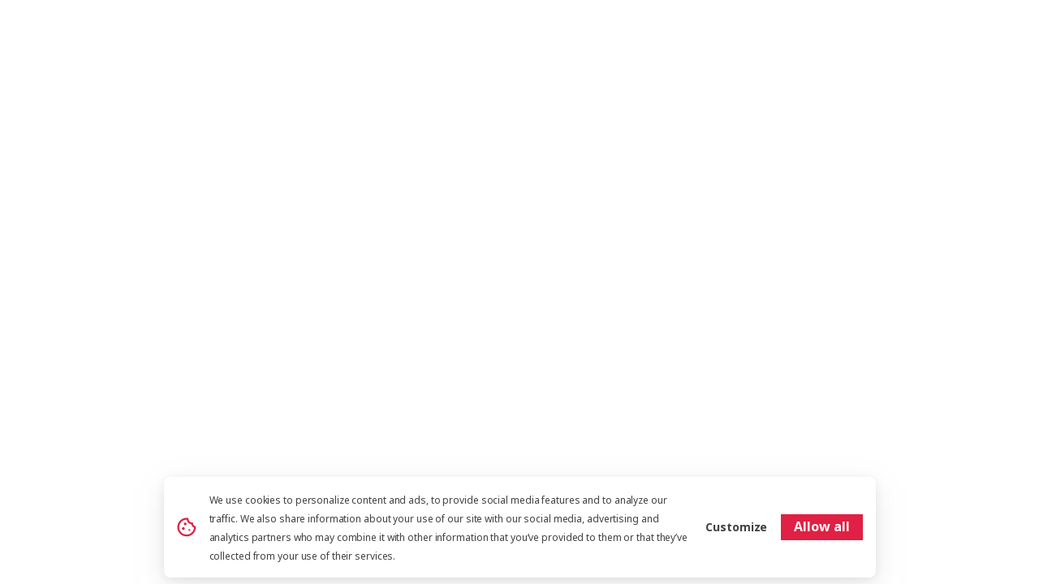

--- FILE ---
content_type: text/html; charset=utf-8
request_url: https://www.trafalgar.com/en-gb/tours/european-splendour
body_size: 60945
content:
<!DOCTYPE html>
<html lang="en-gb">

<head>
    <meta charset="utf-8" />
    <meta name="viewport" content="width=device-width, minimum-scale=1.0, initial-scale=1.0" />
    <meta name="google-site-verification" content="Q2DL33J96rNi7sod6pE28jL_gtstZwHyV8EvlB1YwYA" />
    <link href="https://www.trafalgar.com/media/4l1jdsyv/european-splendour-guided-tour-1.jpg?crop=0%2C0.25%2C0%2C0&cropmode=percentage&format=webp&mode=crop&width=372&height=372&quality=70" rel="preload" as="image" media="(max-width: 476px)"><link href="https://www.trafalgar.com/media/4l1jdsyv/european-splendour-guided-tour-1.jpg?crop=0%2C0.25%2C0%2C0&cropmode=percentage&format=webp&mode=crop&width=600&height=600&quality=80" rel="preload" as="image" media="(min-width: 476.1px) and (max-width: 768px)"><link href="https://www.trafalgar.com/media/4l1jdsyv/european-splendour-guided-tour-1.jpg?crop=0%2C0.25%2C0%2C0&cropmode=percentage&format=webp&mode=crop&width=639.96&height=319.98&quality=80" rel="preload" as="image" media="(min-width: 768.1px) and (max-width: 1024px)"><link href="https://www.trafalgar.com/media/4l1jdsyv/european-splendour-guided-tour-1.jpg?crop=0%2C0.25%2C0%2C0&cropmode=percentage&format=webp&mode=crop&width=900&height=450&quality=80" rel="preload" as="image" media="(min-width: 1024.1px) and (max-width: 1380px)"><link href="https://www.trafalgar.com/media/4l1jdsyv/european-splendour-guided-tour-1.jpg?crop=0%2C0.25%2C0%2C0&cropmode=percentage&format=webp&mode=crop&width=1200&height=600&quality=80" rel="preload" as="image" media="(min-width: 1380.1px)">

    <link data-chunk="pages-TourPage-TourPage" rel="stylesheet" href="/assets/TT/static/css/reactMultiCarousel.6e5dc5cc.chunk.css">
<link data-chunk="pages-TourPage-TourPage" rel="stylesheet" href="/assets/TT/static/css/core-atoms.1142f915.chunk.css">
<link data-chunk="pages-TourPage-TourPage" rel="stylesheet" href="/assets/TT/static/css/core-molecules.5e52a891.chunk.css">
<link data-chunk="pages-TourPage-TourPage" rel="stylesheet" href="/assets/TT/static/css/9.7e548ab9.chunk.css">
<link data-chunk="pages-TourPage-TourPage" rel="stylesheet" href="/assets/TT/static/css/30.e493945d.chunk.css">
<link data-chunk="pages-TourPage-TourPage" rel="stylesheet" href="/assets/TT/static/css/115.e27a4508.chunk.css">
<link data-chunk="pages-TourPage-TourPage" rel="stylesheet" href="/assets/TT/static/css/pages-TourPage-TourPage.ebccbb5f.chunk.css">
<link data-chunk="organisms-Header-Header" rel="stylesheet" href="/assets/TT/static/css/Header-Header.279c18ac.chunk.css">
<link data-chunk="organisms-Notifications-Notifications" rel="stylesheet" href="/assets/TT/static/css/Notifications-Notifications.d76b663b.chunk.css">
<link data-chunk="tourPage-TripHero-TripHero" rel="stylesheet" href="/assets/TT/static/css/tourPage-TripHero-TripHero.ea219822.chunk.css">
<link data-chunk="Navbar-Navbar" rel="stylesheet" href="/assets/TT/static/css/5.a139d1b8.chunk.css">
<link data-chunk="Navbar-Navbar" rel="stylesheet" href="/assets/TT/static/css/11.125864f9.chunk.css">
<link data-chunk="Navbar-Navbar" rel="stylesheet" href="/assets/TT/static/css/LCW-LCWInlineForm.fab88ddc.chunk.css">
<link data-chunk="Navbar-Navbar" rel="stylesheet" href="/assets/TT/static/css/Navbar-Navbar.c40904e5.chunk.css">
<link data-chunk="Topbar-Topbar" rel="stylesheet" href="/assets/TT/static/css/Topbar-Topbar.c9581ec2.chunk.css">
<link media="print" onload="this.media='all'" data-chunk="organisms-Config-Config" rel="stylesheet" href="/assets/TT/static/css/Config-Config.fadeb0d3.chunk.css">
<link media="print" onload="this.media='all'" data-chunk="organisms-TopMessages-TopMessagesContainer" rel="stylesheet" href="/assets/TT/static/css/TopMessages-TopMessagesContainer.e4ffd79d.chunk.css">
<link media="print" onload="this.media='all'" data-chunk="Search-Search" rel="stylesheet" href="/assets/TT/static/css/Search-Search.309657c5.chunk.css">
<link media="print" onload="this.media='all'" data-chunk="layouts-Layout1-Layout1" rel="stylesheet" href="/assets/TT/static/css/121.44125c23.chunk.css">
<link media="print" onload="this.media='all'" data-chunk="layouts-Layout1-Layout1" rel="stylesheet" href="/assets/TT/static/css/18.a5ff48cb.chunk.css">
<link media="print" onload="this.media='all'" data-chunk="layouts-Layout1-Layout1" rel="stylesheet" href="/assets/TT/static/css/31.fcbf190b.chunk.css">
<link media="print" onload="this.media='all'" data-chunk="layouts-Layout1-Layout1" rel="stylesheet" href="/assets/TT/static/css/109.b67f90ee.chunk.css">
<link media="print" onload="this.media='all'" data-chunk="layouts-Layout1-Layout1" rel="stylesheet" href="/assets/TT/static/css/layouts-Layout1-Layout1.69b39346.chunk.css">
<link media="print" onload="this.media='all'" data-chunk="ContentSection-ContentSection" rel="stylesheet" href="/assets/TT/static/css/ContentSection-ContentSection.7d144b77.chunk.css">
<link media="print" onload="this.media='all'" data-chunk="Layouts-Layout2-Layout2" rel="stylesheet" href="/assets/TT/static/css/Layouts-Layout2-Layout2.98380729.chunk.css">
<link media="print" onload="this.media='all'" data-chunk="ItineraryPdfDownload" rel="stylesheet" href="/assets/TT/static/css/ItineraryPdfDownload.580cbe9b.chunk.css">
<link media="print" onload="this.media='all'" data-chunk="ItineraryPdfPrint" rel="stylesheet" href="/assets/TT/static/css/ItineraryPdfPrint.580cbe9b.chunk.css">
<link media="print" onload="this.media='all'" data-chunk="organisms-SmallTileRow-SmallTileRow" rel="stylesheet" href="/assets/TT/static/css/SmallTileRow-SmallTileRow.620a2367.chunk.css">
<link media="print" onload="this.media='all'" data-chunk="organisms-BannerWithMask-BannerWithMask" rel="stylesheet" href="/assets/TT/static/css/BannerWithMask-BannerWithMask.adeb7b47.chunk.css">
<link media="print" onload="this.media='all'" data-chunk="tourPage-TripVariations-TripVariations" rel="stylesheet" href="/assets/TT/static/css/tourPage-TripVariations-TripVariations.658a84ff.chunk.css">
<link media="print" onload="this.media='all'" data-chunk="tourPage-MapItinerary-MapItinerary" rel="stylesheet" href="/assets/TT/static/css/tourPage-MapItinerary-MapItinerary.970da1d8.chunk.css">
<link media="print" onload="this.media='all'" data-chunk="Layout1-Layout1" rel="stylesheet" href="/assets/TT/static/css/Layout1-Layout1.b04bb596.chunk.css">
<link media="print" onload="this.media='all'" data-chunk="organisms-MultiIconListHighlights-MultiIconListHighlights" rel="stylesheet" href="/assets/TT/static/css/IconListHighlights-IconListHighlights.bcafcd5f.chunk.css">
<link media="print" onload="this.media='all'" data-chunk="organisms-MultiIconListHighlights-MultiIconListHighlights" rel="stylesheet" href="/assets/TT/static/css/MultiIconListHighlights-MultiIconListHighlights.79417cd6.chunk.css">
<link media="print" onload="this.media='all'" data-chunk="organisms-Faq-Faq" rel="stylesheet" href="/assets/TT/static/css/Faq-Faq.5629df87.chunk.css">
<link media="print" onload="this.media='all'" data-chunk="atoms-ExternalIntegration-ExternalIntegration" rel="stylesheet" href="/assets/TT/static/css/atoms-ExternalIntegration-ExternalIntegration.c74f8a7d.chunk.css">
<link media="print" onload="this.media='all'" data-chunk="organisms-ContentCards-ContentCards" rel="stylesheet" href="/assets/TT/static/css/ContentCards-ContentCards.655bca16.chunk.css">
<link media="print" onload="this.media='all'" data-chunk="organisms-FeefoCustomComponent-FeefoCustomComponent" rel="stylesheet" href="/assets/TT/static/css/molecules-Autocomplete-Autocomplete.f01c421d.chunk.css">
<link media="print" onload="this.media='all'" data-chunk="organisms-FeefoCustomComponent-FeefoCustomComponent" rel="stylesheet" href="/assets/TT/static/css/FeefoCustomComponent-FeefoCustomComponent.d3cd3d58.chunk.css">
<link media="print" onload="this.media='all'" data-chunk="layouts-Layout2-Layout2" rel="stylesheet" href="/assets/TT/static/css/layouts-Layout2-Layout2.25ed8d46.chunk.css">
<link media="print" onload="this.media='all'" data-chunk="FeefoTitleSection-FeefoTitleSection" rel="stylesheet" href="/assets/TT/static/css/FeefoTitleSection-FeefoTitleSection.f7ca2716.chunk.css">
<link media="print" onload="this.media='all'" data-chunk="organisms-StacklaGallery-StacklaGallery" rel="stylesheet" href="/assets/TT/static/css/StacklaGallery-StacklaGallery.35af0a50.chunk.css">
<link media="print" onload="this.media='all'" data-chunk="organisms-MiniSearchBar-MiniSearchBar" rel="stylesheet" href="/assets/TT/static/css/MiniSearchBar-MiniSearchBar.4550362d.chunk.css">
<link media="print" onload="this.media='all'" data-chunk="organisms-SvgRowComponent-SvgRowComponent" rel="stylesheet" href="/assets/TT/static/css/SvgRowComponent-SvgRowComponent.fa9d0261.chunk.css">
<link media="print" onload="this.media='all'" data-chunk="organisms-Footer-Footer" rel="stylesheet" href="/assets/TT/static/css/Footer-Footer.509329c5.chunk.css">
<link media="print" onload="this.media='all'" data-chunk="FooterEntired-FooterEntired" rel="stylesheet" href="/assets/TT/static/css/FooterEntired-FooterEntired.2023e31d.chunk.css">
<link media="print" onload="this.media='all'" data-chunk="layouts-Layout1" rel="stylesheet" href="/assets/TT/static/css/layouts-Layout1.00f65cd5.chunk.css">
<link media="print" onload="this.media='all'" data-chunk="organisms-ModalComponent-ModalComponent" rel="stylesheet" href="/assets/TT/static/css/ModalComponent-ModalComponent.e70b3d49.chunk.css">
<link media="print" onload="this.media='all'" data-chunk="PageBlock-PageBlock" rel="stylesheet" href="/assets/TT/static/css/PageBlock-PageBlock.7ff2ebe6.chunk.css">
<link media="print" onload="this.media='all'" data-chunk="organisms-TextComponent-TextComponent" rel="stylesheet" href="/assets/TT/static/css/TextComponent-TextComponent.f03eea6d.chunk.css">
<link media="print" onload="this.media='all'" rel="preconnect" href="https://use.typekit.net">
<link media="print" onload="this.media='all'" rel="stylesheet" href="/assets/TT/static/css/fonts.css">
    

        <title>European Splendour Tour 2025| Flexible Bookings | Trafalgar GB</title>
            <link rel="canonical" href="https://www.trafalgar.com/en-gb/tours/european-splendour" />
            <link rel="shortcut icon" href="/media/aeip0z4f/trafalgar-favicon.png" type="image/x-icon" />
            <link rel="alternate" hreflang="en-BR" href="https://www.trafalgar.com/en-us/tours/european-splendour" />
            <link rel="alternate" hreflang="en-US" href="https://www.trafalgar.com/en-us/tours/european-splendour" />
            <link rel="alternate" hreflang="en-UM" href="https://www.trafalgar.com/en-us/tours/european-splendour" />
            <link rel="alternate" hreflang="en-GG" href="https://www.trafalgar.com/en-gb/tours/european-splendour" />
            <link rel="alternate" hreflang="en-IM" href="https://www.trafalgar.com/en-gb/tours/european-splendour" />
            <link rel="alternate" hreflang="en-JE" href="https://www.trafalgar.com/en-gb/tours/european-splendour" />
            <link rel="alternate" hreflang="en-GB" href="https://www.trafalgar.com/en-gb/tours/european-splendour" />
            <link rel="alternate" hreflang="en-CA" href="https://www.trafalgar.com/en-ca/tours/european-splendour" />
            <link rel="alternate" hreflang="en-AT" href="https://www.trafalgar.com/en-eu/tours/european-splendour" />
            <link rel="alternate" hreflang="en-BY" href="https://www.trafalgar.com/en-eu/tours/european-splendour" />
            <link rel="alternate" hreflang="en-BE" href="https://www.trafalgar.com/en-eu/tours/european-splendour" />
            <link rel="alternate" hreflang="en-BA" href="https://www.trafalgar.com/en-eu/tours/european-splendour" />
            <link rel="alternate" hreflang="en-BG" href="https://www.trafalgar.com/en-eu/tours/european-splendour" />
            <link rel="alternate" hreflang="en-HR" href="https://www.trafalgar.com/en-eu/tours/european-splendour" />
            <link rel="alternate" hreflang="en-CY" href="https://www.trafalgar.com/en-eu/tours/european-splendour" />
            <link rel="alternate" hreflang="en-CZ" href="https://www.trafalgar.com/en-eu/tours/european-splendour" />
            <link rel="alternate" hreflang="en-DK" href="https://www.trafalgar.com/en-eu/tours/european-splendour" />
            <link rel="alternate" hreflang="en-EE" href="https://www.trafalgar.com/en-eu/tours/european-splendour" />
            <link rel="alternate" hreflang="en-FI" href="https://www.trafalgar.com/en-eu/tours/european-splendour" />
            <link rel="alternate" hreflang="en-FR" href="https://www.trafalgar.com/en-eu/tours/european-splendour" />
            <link rel="alternate" hreflang="en-DE" href="https://www.trafalgar.com/en-eu/tours/european-splendour" />
            <link rel="alternate" hreflang="en-GI" href="https://www.trafalgar.com/en-eu/tours/european-splendour" />
            <link rel="alternate" hreflang="en-GR" href="https://www.trafalgar.com/en-eu/tours/european-splendour" />
            <link rel="alternate" hreflang="en-VA" href="https://www.trafalgar.com/en-eu/tours/european-splendour" />
            <link rel="alternate" hreflang="en-HU" href="https://www.trafalgar.com/en-eu/tours/european-splendour" />
            <link rel="alternate" hreflang="en-IS" href="https://www.trafalgar.com/en-eu/tours/european-splendour" />
            <link rel="alternate" hreflang="en-IE" href="https://www.trafalgar.com/en-eu/tours/european-splendour" />
            <link rel="alternate" hreflang="en-IT" href="https://www.trafalgar.com/en-eu/tours/european-splendour" />
            <link rel="alternate" hreflang="en-LV" href="https://www.trafalgar.com/en-eu/tours/european-splendour" />
            <link rel="alternate" hreflang="en-LI" href="https://www.trafalgar.com/en-eu/tours/european-splendour" />
            <link rel="alternate" hreflang="en-LT" href="https://www.trafalgar.com/en-eu/tours/european-splendour" />
            <link rel="alternate" hreflang="en-LU" href="https://www.trafalgar.com/en-eu/tours/european-splendour" />
            <link rel="alternate" hreflang="en-MK" href="https://www.trafalgar.com/en-eu/tours/european-splendour" />
            <link rel="alternate" hreflang="en-MT" href="https://www.trafalgar.com/en-eu/tours/european-splendour" />
            <link rel="alternate" hreflang="en-MD" href="https://www.trafalgar.com/en-eu/tours/european-splendour" />
            <link rel="alternate" hreflang="en-MC" href="https://www.trafalgar.com/en-eu/tours/european-splendour" />
            <link rel="alternate" hreflang="en-ME" href="https://www.trafalgar.com/en-eu/tours/european-splendour" />
            <link rel="alternate" hreflang="en-NL" href="https://www.trafalgar.com/en-eu/tours/european-splendour" />
            <link rel="alternate" hreflang="en-NO" href="https://www.trafalgar.com/en-eu/tours/european-splendour" />
            <link rel="alternate" hreflang="en-PL" href="https://www.trafalgar.com/en-eu/tours/european-splendour" />
            <link rel="alternate" hreflang="en-PT" href="https://www.trafalgar.com/en-eu/tours/european-splendour" />
            <link rel="alternate" hreflang="en-RO" href="https://www.trafalgar.com/en-eu/tours/european-splendour" />
            <link rel="alternate" hreflang="en-RS" href="https://www.trafalgar.com/en-eu/tours/european-splendour" />
            <link rel="alternate" hreflang="en-SK" href="https://www.trafalgar.com/en-eu/tours/european-splendour" />
            <link rel="alternate" hreflang="en-SI" href="https://www.trafalgar.com/en-eu/tours/european-splendour" />
            <link rel="alternate" hreflang="en-ES" href="https://www.trafalgar.com/en-eu/tours/european-splendour" />
            <link rel="alternate" hreflang="en-SE" href="https://www.trafalgar.com/en-eu/tours/european-splendour" />
            <link rel="alternate" hreflang="en-CH" href="https://www.trafalgar.com/en-eu/tours/european-splendour" />
            <link rel="alternate" hreflang="en-TR" href="https://www.trafalgar.com/en-eu/tours/european-splendour" />
            <link rel="alternate" hreflang="en-UA" href="https://www.trafalgar.com/en-eu/tours/european-splendour" />
            <link rel="alternate" hreflang="en-BH" href="https://www.trafalgar.com/en-sg/tours/european-splendour" />
            <link rel="alternate" hreflang="en-BD" href="https://www.trafalgar.com/en-sg/tours/european-splendour" />
            <link rel="alternate" hreflang="en-BN" href="https://www.trafalgar.com/en-sg/tours/european-splendour" />
            <link rel="alternate" hreflang="en-KH" href="https://www.trafalgar.com/en-sg/tours/european-splendour" />
            <link rel="alternate" hreflang="en-CN" href="https://www.trafalgar.com/en-sg/tours/european-splendour" />
            <link rel="alternate" hreflang="en-EG" href="https://www.trafalgar.com/en-sg/tours/european-splendour" />
            <link rel="alternate" hreflang="en-HK" href="https://www.trafalgar.com/en-sg/tours/european-splendour" />
            <link rel="alternate" hreflang="en-IN" href="https://www.trafalgar.com/en-sg/tours/european-splendour" />
            <link rel="alternate" hreflang="en-ID" href="https://www.trafalgar.com/en-sg/tours/european-splendour" />
            <link rel="alternate" hreflang="en-IL" href="https://www.trafalgar.com/en-sg/tours/european-splendour" />
            <link rel="alternate" hreflang="en-JP" href="https://www.trafalgar.com/en-sg/tours/european-splendour" />
            <link rel="alternate" hreflang="en-KP" href="https://www.trafalgar.com/en-sg/tours/european-splendour" />
            <link rel="alternate" hreflang="en-KR" href="https://www.trafalgar.com/en-sg/tours/european-splendour" />
            <link rel="alternate" hreflang="en-KW" href="https://www.trafalgar.com/en-sg/tours/european-splendour" />
            <link rel="alternate" hreflang="en-MY" href="https://www.trafalgar.com/en-sg/tours/european-splendour" />
            <link rel="alternate" hreflang="en-MV" href="https://www.trafalgar.com/en-sg/tours/european-splendour" />
            <link rel="alternate" hreflang="en-MM" href="https://www.trafalgar.com/en-sg/tours/european-splendour" />
            <link rel="alternate" hreflang="en-OM" href="https://www.trafalgar.com/en-sg/tours/european-splendour" />
            <link rel="alternate" hreflang="en-PK" href="https://www.trafalgar.com/en-sg/tours/european-splendour" />
            <link rel="alternate" hreflang="en-PH" href="https://www.trafalgar.com/en-sg/tours/european-splendour" />
            <link rel="alternate" hreflang="en-SA" href="https://www.trafalgar.com/en-sg/tours/european-splendour" />
            <link rel="alternate" hreflang="en-SG" href="https://www.trafalgar.com/en-sg/tours/european-splendour" />
            <link rel="alternate" hreflang="en-LK" href="https://www.trafalgar.com/en-sg/tours/european-splendour" />
            <link rel="alternate" hreflang="en-TW" href="https://www.trafalgar.com/en-sg/tours/european-splendour" />
            <link rel="alternate" hreflang="en-TH" href="https://www.trafalgar.com/en-sg/tours/european-splendour" />
            <link rel="alternate" hreflang="en-AE" href="https://www.trafalgar.com/en-sg/tours/european-splendour" />
            <link rel="alternate" hreflang="en-VN" href="https://www.trafalgar.com/en-sg/tours/european-splendour" />
            <link rel="alternate" hreflang="en-ZA" href="https://www.trafalgar.com/en-za/tours/european-splendour" />
            <link rel="alternate" hreflang="en-NZ" href="https://www.trafalgar.com/en-nz/tours/european-splendour" />
            <link rel="alternate" hreflang="en-AU" href="https://www.trafalgar.com/en-au/tours/european-splendour" />
            <link rel="alternate" hreflang="x-default" href="https://www.trafalgar.com/en-us/tours/european-splendour" />

<!-- CDF: No CSS dependencies were declared //-->
        <meta name="description" content="Book your 2025 European Splendour tour. Free 3 day booking hold and flexible changes. Explore Rome, Paris and London on a multi-center tour with Trafalgar." />
        <meta name="twitter:card" content="summary" />
        <meta name="twitter:title" content="European Splendour Tour 2025| Flexible Bookings | Trafalgar GB" />
        <meta name="twitter:description" content="Book your 2025 European Splendour tour. Free 3 day booking hold and flexible changes. Explore Rome, Paris and London on a multi-center tour with Trafalgar." />
        <meta name="twitter:image" content="https://www.trafalgar.com/media/4l1jdsyv/european-splendour-guided-tour-1.jpg" />
        <meta property="og:url" content="https://www.trafalgar.com/en-gb/tours/european-splendour" />
        <meta property="og:type" content="article" />
        <meta property="og:title" content="European Splendour Tour 2025| Flexible Bookings | Trafalgar GB" />
        <meta property="og:description" content="Book your 2025 European Splendour tour. Free 3 day booking hold and flexible changes. Explore Rome, Paris and London on a multi-center tour with Trafalgar." />
        <meta property="og:image" content="https://www.trafalgar.com/media/4l1jdsyv/european-splendour-guided-tour-1.jpg" />
        <meta name="robots" content="index, follow" />
        <!-- Google Consent Mode -->
<script data-cookieconsent="ignore">
      window.dataLayer = window.dataLayer || [];
      function gtag() {
        dataLayer.push(arguments)
      }
      gtag("consent", "default", {
        ad_storage: "denied",
        analytics_storage: "denied",
        functionality_storage: "denied",
        personalization_storage: "denied",
        security_storage: "granted",
        wait_for_update: 500
      });
      gtag("set", "ads_data_redaction", true);
      gtag("set", "url_passthrough", false);
</script>
        <!-- End Google Consent Mode-->
        <!-- Google Tag Manager -->
        <!-- Google Tag Manager -->
        <script nonce="HllUnmvHkXjx5KyKPc69U7AK">
            (function(w,d,s,l,i){
                w[l]=w[l]||[];
                w[l].push({'gtm.start': new Date().getTime(),event:'gtm.js'});
                var f=d.getElementsByTagName(s)[0],
                    j=d.createElement(s),
                    dl=l!='dataLayer'?'&l='+l:'';
                j.async=true;
                j.src='https://www.googletagmanager.com/gtm.js?id=GTM-KWH2SBC' + dl;
                var n=d.querySelector('[nonce]');
                n && j.setAttribute('nonce',n.nonce||n.getAttribute('nonce'));
                f.parentNode.insertBefore(j,f);
            })(window,document,'script','dataLayer','GTM-KWH2SBC');
        </script>
        <!-- End Google Tag Manager -->
    <!-- DMPG DATA LAYER INITIALISATION -->
    <script nonce="HllUnmvHkXjx5KyKPc69U7AK">
    window.dmpgDl = window.dmpgDl || {};
    dmpgDl.events = [];
    dmpgDl.screen = {
        type: "tour"
    };
    dmpgDl.platform = {
        regional_domain_prefix: "en-gb",
        brand_name: "TT",
        selling_company_code: "TTUKLS"
    };
    dmpgDl.user =
    {
        type: "customer"
    };
    </script>
    <!--  END DMPG DATA LAYER INITIALISATION -->


    <!-- Cookiebot CMP-->
<script id="Cookiebot" nonce="HllUnmvHkXjx5KyKPc69U7AK" src="https://consent.cookiebot.com/uc.js" data-cbid="b141c6f9-e0f1-4b2c-9379-35b0899999bf" data-blockingmode="auto" type="text/javascript" ></script>
<script id="CookieDeclaration" src="https://consent.cookiebot.com/b141c6f9-e0f1-4b2c-9379-35b0899999bf/cd.js" type="text/javascript" async ></script>
<!-- End Cookiebot CMP -->

    
        <!-- Google Optimize + TM -->
    <!-- End Google Optimize + TM -->


    <script nonce="HllUnmvHkXjx5KyKPc69U7AK" src="https://cdn.optimizely.com/js/25439230600.js"></script>


            <!-- Application Insights -->
        <script type="text/javascript">
            !function (T, l, y) { var S = T.location, k = "script", D = "instrumentationKey", C = "ingestionendpoint", I = "disableExceptionTracking", E = "ai.device.", b = "toLowerCase", w = "crossOrigin", N = "POST", e = "appInsightsSDK", t = y.name || "appInsights"; (y.name || T[e]) && (T[e] = t); var n = T[t] || function (d) { var g = !1, f = !1, m = { initialize: !0, queue: [], sv: "5", version: 2, config: d }; function v(e, t) { var n = {}, a = "Browser"; return n[E + "id"] = a[b](), n[E + "type"] = a, n["ai.operation.name"] = S && S.pathname || "_unknown_", n["ai.internal.sdkVersion"] = "javascript:snippet_" + (m.sv || m.version), { time: function () { var e = new Date; function t(e) { var t = "" + e; return 1 === t.length && (t = "0" + t), t } return e.getUTCFullYear() + "-" + t(1 + e.getUTCMonth()) + "-" + t(e.getUTCDate()) + "T" + t(e.getUTCHours()) + ":" + t(e.getUTCMinutes()) + ":" + t(e.getUTCSeconds()) + "." + ((e.getUTCMilliseconds() / 1e3).toFixed(3) + "").slice(2, 5) + "Z" }(), iKey: e, name: "Microsoft.ApplicationInsights." + e.replace(/-/g, "") + "." + t, sampleRate: 100, tags: n, data: { baseData: { ver: 2 } } } } var h = d.url || y.src; if (h) { function a(e) { var t, n, a, i, r, o, s, c, u, p, l; g = !0, m.queue = [], f || (f = !0, t = h, s = function () { var e = {}, t = d.connectionString; if (t) for (var n = t.split(";"), a = 0; a < n.length; a++) { var i = n[a].split("="); 2 === i.length && (e[i[0][b]()] = i[1]) } if (!e[C]) { var r = e.endpointsuffix, o = r ? e.location : null; e[C] = "https://" + (o ? o + "." : "") + "dc." + (r || "services.visualstudio.com") } return e }(), c = s[D] || d[D] || "", u = s[C], p = u ? u + "/v2/track" : d.endpointUrl, (l = []).push((n = "SDK LOAD Failure: Failed to load Application Insights SDK script (See stack for details)", a = t, i = p, (o = (r = v(c, "Exception")).data).baseType = "ExceptionData", o.baseData.exceptions = [{ typeName: "SDKLoadFailed", message: n.replace(/\./g, "-"), hasFullStack: !1, stack: n + "\nSnippet failed to load [" + a + "] -- Telemetry is disabled\nHelp Link: https://go.microsoft.com/fwlink/?linkid=2128109\nHost: " + (S && S.pathname || "_unknown_") + "\nEndpoint: " + i, parsedStack: [] }], r)), l.push(function (e, t, n, a) { var i = v(c, "Message"), r = i.data; r.baseType = "MessageData"; var o = r.baseData; return o.message = 'AI (Internal): 99 message:"' + ("SDK LOAD Failure: Failed to load Application Insights SDK script (See stack for details) (" + n + ")").replace(/\"/g, "") + '"', o.properties = { endpoint: a }, i }(0, 0, t, p)), function (e, t) { if (JSON) { var n = T.fetch; if (n && !y.useXhr) n(t, { method: N, body: JSON.stringify(e), mode: "cors" }); else if (XMLHttpRequest) { var a = new XMLHttpRequest; a.open(N, t), a.setRequestHeader("Content-type", "application/json"), a.send(JSON.stringify(e)) } } }(l, p)) } function i(e, t) { f || setTimeout(function () { !t && m.core || a() }, 500) } var e = function () { var n = l.createElement(k); n.src = h; var e = y[w]; return !e && "" !== e || "undefined" == n[w] || (n[w] = e), n.onload = i, n.onerror = a, n.onreadystatechange = function (e, t) { "loaded" !== n.readyState && "complete" !== n.readyState || i(0, t) }, n }(); y.ld < 0 ? l.getElementsByTagName("head")[0].appendChild(e) : setTimeout(function () { l.getElementsByTagName(k)[0].parentNode.appendChild(e) }, y.ld || 0) } try { m.cookie = l.cookie } catch (p) { } function t(e) { for (; e.length;)!function (t) { m[t] = function () { var e = arguments; g || m.queue.push(function () { m[t].apply(m, e) }) } }(e.pop()) } var n = "track", r = "TrackPage", o = "TrackEvent"; t([n + "Event", n + "PageView", n + "Exception", n + "Trace", n + "DependencyData", n + "Metric", n + "PageViewPerformance", "start" + r, "stop" + r, "start" + o, "stop" + o, "addTelemetryInitializer", "setAuthenticatedUserContext", "clearAuthenticatedUserContext", "flush"]), m.SeverityLevel = { Verbose: 0, Information: 1, Warning: 2, Error: 3, Critical: 4 }; var s = (d.extensionConfig || {}).ApplicationInsightsAnalytics || {}; if (!0 !== d[I] && !0 !== s[I]) { var c = "onerror"; t(["_" + c]); var u = T[c]; T[c] = function (e, t, n, a, i) { var r = u && u(e, t, n, a, i); return !0 !== r && m["_" + c]({ message: e, url: t, lineNumber: n, columnNumber: a, error: i }), r }, d.autoExceptionInstrumented = !0 } return m }(y.cfg); function a() { y.onInit && y.onInit(n) } (T[t] = n).queue && 0 === n.queue.length ? (n.queue.push(a), n.trackPageView({})) : a() }(window, document, {
                src: "https://js.monitor.azure.com/scripts/b/ai.2.min.js", crossOrigin: "anonymous", cfg: { instrumentationKey: "e7432767-d152-42e0-b2d5-ecd517e4bf49" }
            });
        </script>
        <!-- End Application Insights -->


    

        <!-- Structured data -->
        <script type="application/ld+json">{"@context":"https://schema.org","@type":"WebSite","name":"Trafalgar","potentialAction":{"@type":"SearchAction","target":"https://www.trafalgar.com/en-gb/search?text={search_term_string}","query-input":"required name=search_term_string"},"url":"https://www.trafalgar.com/en-gb"}</script>
        <script type="application/ld+json">{"@context":"https://schema.org","@type":"Organization","name":"European Splendour","image":"https://www.trafalgar.com/media/4l1jdsyv/european-splendour-guided-tour-1.jpg","url":"https://www.trafalgar.com/en-gb/tours/european-splendour","address":{"@type":"PostalAddress","name":"15 Grosvenor Pl","addressCountry":"United Kingdom","addressLocality":"England","addressRegion":"London","postalCode":"SW1X 7HH"},"email":"globalguestrelations@ttc.com","foundingDate":"1947-01-01","legalName":"Trafalgar Tours Int Ltd","telephone":"0800 533 5619"}</script>
        <script type="application/ld+json">{"@context":"https://schema.org","@type":"BreadcrumbList","itemListElement":[{"@type":"ListItem","name":"Home","item":{"@type":"Thing","@id":"https://www.trafalgar.com/en-gb"},"position":1},{"@type":"ListItem","name":"European Splendour","item":{"@type":"Thing","@id":"https://www.trafalgar.com/en-gb/tours/european-splendour"},"position":2}]}</script>
        <script type="application/ld+json">{"@context":"https://schema.org","@type":"FAQPage","mainEntity":[{"@type":"Question","name":"What is a definite departure?","acceptedAnswer":{"@type":"Answer","text":"\u003cp\u003eA departure is shown as \u0027Definite Departure\u0027 once it has reached a minimum number of guests. That particular departure will definitely run, barring any extraordinary circumstances. \u003cbr /\u003e\u003cbr /\u003eWe update these regularly, and you can book any departure. While it is highly unlikely a departure doesn\u0027t meet the minimum number of guests, you will be offered the best alternative dates or a full refund of any payment made if this is the case.\u003cbr /\u003e\u003cbr /\u003eIf there are ever any changes to your departure, we will contact you.\u003c/p\u003e"}},{"@type":"Question","name":"How can I book extra hotel nights?","acceptedAnswer":{"@type":"Answer","text":"\u003cp\u003eYou can add extra hotel nights directly through Trafalgar, so that everything is taken care of, leaving you to relax and enjoy your tour. \u003cbr /\u003e\u003cbr /\u003eIf you\u0027re booking online, once you\u0027ve selected your travel dates and room type, you\u0027ll be offered an option to add extra hotel nights.\u003cbr /\u003e\u003cbr /\u003eAlternatively, you \u003ca href=\u0022tel:08005335619\u0022\u003ecall us\u003c/a\u003e to book and one of our travel experts can advise on your options.\u003c/p\u003e"}},{"@type":"Question","name":"How much is the deposit for a Trafalgar tour?","acceptedAnswer":{"@type":"Answer","text":"\u003cp\u003eOn most of our departures, you can secure your trip today with a low deposit from just £100.\u003c/p\u003e"}},{"@type":"Question","name":"What are the different kinds of experiences available?","acceptedAnswer":{"@type":"Answer","text":"\u003cp\u003eEach Trafalgar tour has a carefully-selected range of included experiences to help immerse yourself in a destination. But did you know that every tour also has a Be My Guest and MAKE TRAVEL MATTER® Experience? \u003cbr /\u003e\u003cbr /\u003eBe My Guest Experiences are the original local travel experience, letting you step into the lives of hosts who will share stories about their families and communities. \u003cbr /\u003eMAKE TRAVEL MATTER® Experiences are conscious travel experiences that give back to the local communities, which support the United Nations Sustainable Development Goals. \u003cbr /\u003e\u003cbr /\u003eOur tours also include a selection of Optional Experiences which are available for an additional cost, allowing you to make your trip your own.\u003c/p\u003e"}},{"@type":"Question","name":"Can I join a Trafalgar tour as a solo traveller?","acceptedAnswer":{"@type":"Answer","text":"\u003cp\u003eA guided tour is the perfect way to solo travel. You\u0027ll meet like-minded people travelling with Trafalgar, and you\u0027ll relax knowing you can travel with ease, forming genuine connections as you go.\u003cbr /\u003e\u003cbr /\u003eTo find out more solo room types and pricing select your preferred departure date and continue to the next page.\u003c/p\u003e"}},{"@type":"Question","name":"Where can I find room options?","acceptedAnswer":{"@type":"Answer","text":"\u003cp\u003e\u003cspan\u003eOnce you\u0027ve selected your preferred departure date, on the next step add the number of guests to review the available room options and find the one that suits you best.\u003c/span\u003e\u003c/p\u003e"}},{"@type":"Question","name":"How can I apply my past guest discount?","acceptedAnswer":{"@type":"Answer","text":"\u003cp\u003eIt\u0027s great to have you back on board - the loyalty of our guests means everything to us.\u003cbr /\u003e\u003cbr /\u003eTo access your Global Tour Rewards discount, please confirm the name and date of your past trip once you\u0027ve added your passenger details. The discount will be applied before you book.\u003c/p\u003e"}}]}</script>
            <script type="application/ld+json">{"@context":"https://schema.org","@type":"Product","name":"European Splendour","description":"11-Day Europe Tour from Rome to Paris via Pisa","image":"https://www.trafalgar.com/media/v1sgygkg/map-european-splendour-rome-paris-guided-tour-2024-1.jpg","aggregateRating":{"@type":"AggregateRating","ratingValue":4.6,"ratingCount":583},"brand":{"@type":"Brand","name":"Trafalgar"},"offers":{"@type":"Offer","url":"https://www.trafalgar.com/en-gb/tours/european-splendour","availability":"https://schema.org/InStock","price":2420.0,"priceCurrency":"GBP"}}</script>
            <script type="application/ld+json">{"@context":"https://schema.org","@type":"Trip","name":"European Splendour","arrivalTime":"2026-05-03T00:00:00+00:00","departureTime":"2026-04-23T00:00:00+00:00","itinerary":[{"@type":"Place","name":"Rome"},{"@type":"Place","name":"Vatican City"},{"@type":"Place","name":"Siena"},{"@type":"Place","name":"Florence"},{"@type":"Place","name":"Pisa"},{"@type":"Place","name":"Venice"},{"@type":"Place","name":"Lucerne"},{"@type":"Place","name":"Paris"}],"subTrip":[{"@type":"Trip","name":"Welcome to Rome","description":"Benvenuto a Roma – what was once the \u0027Capital of the World\u0027 is today a vibrant city filled with Italian zest for life and centuries of celebrated history. Enjoy some free time to explore before joining your fellow travellers and Travel Director for a dinner to kick off your unforgettable European adventure."},{"@type":"Trip","name":"Explore the Ancient Sights of Rome","description":"Start your day with an orientation by your Travel Director and join your Local Specialist for a sightseeing tour of Rome. Cross the Tiber River to see the ancient sites of Rome, including the mighty Colosseum and Circus Maximus. This afternoon there is time to explore the city on your terms."},{"@type":"Trip","name":"Admire Siena on the Way to Florence","description":"Travel into the scenic Tuscan hills to medieval Siena with its honey-stone façades. View the Piazza del Campo, where the exhilarating Palio horse race takes place, and see ornate medieval palaces and the 14th-century marble Duomo. Spend some free time seeking out your favourite hand-painted ceramics to take home as souvenirs. Continue to Florence, the \u0027Cradle of the Renaissance\u0027, where you\u0027ll spend the next two nights. Tonight, Connect With Locals over dinner for a special Be My Guest experience at a magnificent Tuscan villa."},{"@type":"Trip","name":"Discover Renaissance Florence","description":"The extraordinary art and architecture of Florence are celebrated during our guided walking tour with a Local Specialist. You\u0027ll view the exquisite marble Duomo and visit Piazza della Signoria with its palazzi and magnificent art, including a replica of Michelangelo\u0027s David statue. View the Ponte Vecchio bridge, the only bridge over the River Arno that the fleeing German army did not destroy during World War II. Learn about the quality and workmanship of two of this city\u0027s historic industries during demonstrations of Florentine leathercraft and 18-carat gold. Later, you’ll have time to explore the city on your own. Consider a visit to the Accademia to see Michelangelo\u0027s \u0027David\u0027 or explore towering Palazzo Vecchio."},{"@type":"Trip","name":"Onwards to Pisa and Venice","description":"Travel to Pisa today and visit the Square of Miracles to view the famous Leaning Tower and Italy\u0027s largest Baptistery. Continue your journey across the Apennine hills and the flat Veneto plains to the enchanting island city of Venice. Upon arrival, dive straight into your Venice programme, with the option to join an unforgettable gondola ride through the city\u0027s labyrinthine canals before enjoying dinner."},{"@type":"Trip","name":"Explore the Canals of Venice","description":"Embark on today’s MAKE TRAVEL MATTER Experience as you witness first-hand the centuries-old tradition of Venetian glassblowing using the same techniques that have been handed down through the generations. You’ll learn how the master craftsmen shape the molten glass to make the exquisite and delicate works of art that adorn homes all over the world and perhaps be inspired to buy your own souvenir as a reminder of this special visit. Next, join your Travel Director to see the iconic and unexpected highlights of the city - the ornate Doge\u0027s Palace and Bridge of Sighs, St. Mark\u0027s Basilica and the Campanile. The rest of the day is yours at leisure or consider joining an Optional Experience to the island of Burano for a delicious traditional meal that would make any Italian mamma proud."},{"@type":"Trip","name":"Off to Lucerne","description":"We travel through the Italian Lake District bound for Switzerland this morning, we continue through the alpine landscapes, past Lugano and through the St. Gotthard tunnel into central Switzerland, where we\u0027ll spend the next two nights in the medieval lakeside city of Lucerne."},{"@type":"Trip","name":"Uncover Lucerne’s Treasures","description":"Enjoy an orientation of Lucerne with your Travel Director. You’ll see the Lion Monument and pay tribute to the Swiss Guards who lost their lives during the French Revolution, before heading to the picturesque wooden Chapel Bridge, lined with pretty pink, white and purple blooms. Spend the rest of the day at leisure ambling past the beautifully painted façades in the Old Town. Shop for luxurious Swiss chocolate or consider joining an Optional Experience to one of the surrounding mountains to admire panoramic views."},{"@type":"Trip","name":"Journey to Paris","description":"Cross the French border and what remains of the Maginot Line, journeying through the rolling vineyard-clad hills of Burgundy, one of France\u0027s most prominent wine regions. Arriving in Paris later this afternoon, we join our fellow travellers and Travel Director for dinner celebrating the end of our European adventure."},{"@type":"Trip","name":"Discover Magical Paris","description":"Join a Local Specialist this morning for a guided tour along the grand Champs-Élysées and Place de la Concorde. See Notre Dame Cathedral and enjoy a stroll through the Latin Quarter. This evening, enjoy the city by night or perhaps experience the glitz and glamour of a Parisian cabaret."},{"@type":"Trip","name":"Au Revoir Paris","description":"For now, it\u0027s time to say a fond farewell to our newfound friends and Travel Director at the end of an unforgettable journey."}]}</script>
            <script type="application/ld+json">{"@context":"https://schema.org","@type":"Trip","name":"European Splendour","arrivalTime":"2026-05-10T00:00:00+00:00","departureTime":"2026-04-30T00:00:00+00:00","itinerary":[{"@type":"Place","name":"Rome"},{"@type":"Place","name":"Vatican City"},{"@type":"Place","name":"Siena"},{"@type":"Place","name":"Florence"},{"@type":"Place","name":"Pisa"},{"@type":"Place","name":"Venice"},{"@type":"Place","name":"Lucerne"},{"@type":"Place","name":"Paris"}],"subTrip":[{"@type":"Trip","name":"Welcome to Rome","description":"Benvenuto a Roma – what was once the \u0027Capital of the World\u0027 is today a vibrant city filled with Italian zest for life and centuries of celebrated history. Enjoy some free time to explore before joining your fellow travellers and Travel Director for a dinner to kick off your unforgettable European adventure."},{"@type":"Trip","name":"Explore the Ancient Sights of Rome","description":"Start your day with an orientation by your Travel Director and join your Local Specialist for a sightseeing tour of Rome. Cross the Tiber River to see the ancient sites of Rome, including the mighty Colosseum and Circus Maximus. This afternoon there is time to explore the city on your terms."},{"@type":"Trip","name":"Admire Siena on the Way to Florence","description":"Travel into the scenic Tuscan hills to medieval Siena with its honey-stone façades. View the Piazza del Campo, where the exhilarating Palio horse race takes place, and see ornate medieval palaces and the 14th-century marble Duomo. Spend some free time seeking out your favourite hand-painted ceramics to take home as souvenirs. Continue to Florence, the \u0027Cradle of the Renaissance\u0027, where you\u0027ll spend the next two nights. Tonight, Connect With Locals over dinner for a special Be My Guest experience at a magnificent Tuscan villa."},{"@type":"Trip","name":"Discover Renaissance Florence","description":"The extraordinary art and architecture of Florence are celebrated during our guided walking tour with a Local Specialist. You\u0027ll view the exquisite marble Duomo and visit Piazza della Signoria with its palazzi and magnificent art, including a replica of Michelangelo\u0027s David statue. View the Ponte Vecchio bridge, the only bridge over the River Arno that the fleeing German army did not destroy during World War II. Learn about the quality and workmanship of two of this city\u0027s historic industries during demonstrations of Florentine leathercraft and 18-carat gold. Later, you’ll have time to explore the city on your own. Consider a visit to the Accademia to see Michelangelo\u0027s \u0027David\u0027 or explore towering Palazzo Vecchio."},{"@type":"Trip","name":"Onwards to Pisa and Venice","description":"Travel to Pisa today and visit the Square of Miracles to view the famous Leaning Tower and Italy\u0027s largest Baptistery. Continue your journey across the Apennine hills and the flat Veneto plains to the enchanting island city of Venice. Upon arrival, dive straight into your Venice programme, with the option to join an unforgettable gondola ride through the city\u0027s labyrinthine canals before enjoying dinner."},{"@type":"Trip","name":"Explore the Canals of Venice","description":"Embark on today’s MAKE TRAVEL MATTER Experience as you witness first-hand the centuries-old tradition of Venetian glassblowing using the same techniques that have been handed down through the generations. You’ll learn how the master craftsmen shape the molten glass to make the exquisite and delicate works of art that adorn homes all over the world and perhaps be inspired to buy your own souvenir as a reminder of this special visit. Next, join your Travel Director to see the iconic and unexpected highlights of the city - the ornate Doge\u0027s Palace and Bridge of Sighs, St. Mark\u0027s Basilica and the Campanile. The rest of the day is yours at leisure or consider joining an Optional Experience to the island of Burano for a delicious traditional meal that would make any Italian mamma proud."},{"@type":"Trip","name":"Off to Lucerne","description":"We travel through the Italian Lake District bound for Switzerland this morning, we continue through the alpine landscapes, past Lugano and through the St. Gotthard tunnel into central Switzerland, where we\u0027ll spend the next two nights in the medieval lakeside city of Lucerne."},{"@type":"Trip","name":"Uncover Lucerne’s Treasures","description":"Enjoy an orientation of Lucerne with your Travel Director. You’ll see the Lion Monument and pay tribute to the Swiss Guards who lost their lives during the French Revolution, before heading to the picturesque wooden Chapel Bridge, lined with pretty pink, white and purple blooms. Spend the rest of the day at leisure ambling past the beautifully painted façades in the Old Town. Shop for luxurious Swiss chocolate or consider joining an Optional Experience to one of the surrounding mountains to admire panoramic views."},{"@type":"Trip","name":"Journey to Paris","description":"Cross the French border and what remains of the Maginot Line, journeying through the rolling vineyard-clad hills of Burgundy, one of France\u0027s most prominent wine regions. Arriving in Paris later this afternoon, we join our fellow travellers and Travel Director for dinner celebrating the end of our European adventure."},{"@type":"Trip","name":"Discover Magical Paris","description":"Join a Local Specialist this morning for a guided tour along the grand Champs-Élysées and Place de la Concorde. See Notre Dame Cathedral and enjoy a stroll through the Latin Quarter. This evening, enjoy the city by night or perhaps experience the glitz and glamour of a Parisian cabaret."},{"@type":"Trip","name":"Au Revoir Paris","description":"For now, it\u0027s time to say a fond farewell to our newfound friends and Travel Director at the end of an unforgettable journey."}]}</script>
            <script type="application/ld+json">{"@context":"https://schema.org","@type":"Trip","name":"European Splendour","arrivalTime":"2026-05-17T00:00:00+00:00","departureTime":"2026-05-07T00:00:00+00:00","itinerary":[{"@type":"Place","name":"Rome"},{"@type":"Place","name":"Vatican City"},{"@type":"Place","name":"Siena"},{"@type":"Place","name":"Florence"},{"@type":"Place","name":"Pisa"},{"@type":"Place","name":"Venice"},{"@type":"Place","name":"Lucerne"},{"@type":"Place","name":"Paris"}],"subTrip":[{"@type":"Trip","name":"Welcome to Rome","description":"Benvenuto a Roma – what was once the \u0027Capital of the World\u0027 is today a vibrant city filled with Italian zest for life and centuries of celebrated history. Enjoy some free time to explore before joining your fellow travellers and Travel Director for a dinner to kick off your unforgettable European adventure."},{"@type":"Trip","name":"Explore the Ancient Sights of Rome","description":"Start your day with an orientation by your Travel Director and join your Local Specialist for a sightseeing tour of Rome. Cross the Tiber River to see the ancient sites of Rome, including the mighty Colosseum and Circus Maximus. This afternoon there is time to explore the city on your terms."},{"@type":"Trip","name":"Admire Siena on the Way to Florence","description":"Travel into the scenic Tuscan hills to medieval Siena with its honey-stone façades. View the Piazza del Campo, where the exhilarating Palio horse race takes place, and see ornate medieval palaces and the 14th-century marble Duomo. Spend some free time seeking out your favourite hand-painted ceramics to take home as souvenirs. Continue to Florence, the \u0027Cradle of the Renaissance\u0027, where you\u0027ll spend the next two nights. Tonight, Connect With Locals over dinner for a special Be My Guest experience at a magnificent Tuscan villa."},{"@type":"Trip","name":"Discover Renaissance Florence","description":"The extraordinary art and architecture of Florence are celebrated during our guided walking tour with a Local Specialist. You\u0027ll view the exquisite marble Duomo and visit Piazza della Signoria with its palazzi and magnificent art, including a replica of Michelangelo\u0027s David statue. View the Ponte Vecchio bridge, the only bridge over the River Arno that the fleeing German army did not destroy during World War II. Learn about the quality and workmanship of two of this city\u0027s historic industries during demonstrations of Florentine leathercraft and 18-carat gold. Later, you’ll have time to explore the city on your own. Consider a visit to the Accademia to see Michelangelo\u0027s \u0027David\u0027 or explore towering Palazzo Vecchio."},{"@type":"Trip","name":"Onwards to Pisa and Venice","description":"Travel to Pisa today and visit the Square of Miracles to view the famous Leaning Tower and Italy\u0027s largest Baptistery. Continue your journey across the Apennine hills and the flat Veneto plains to the enchanting island city of Venice. Upon arrival, dive straight into your Venice programme, with the option to join an unforgettable gondola ride through the city\u0027s labyrinthine canals before enjoying dinner."},{"@type":"Trip","name":"Explore the Canals of Venice","description":"Embark on today’s MAKE TRAVEL MATTER Experience as you witness first-hand the centuries-old tradition of Venetian glassblowing using the same techniques that have been handed down through the generations. You’ll learn how the master craftsmen shape the molten glass to make the exquisite and delicate works of art that adorn homes all over the world and perhaps be inspired to buy your own souvenir as a reminder of this special visit. Next, join your Travel Director to see the iconic and unexpected highlights of the city - the ornate Doge\u0027s Palace and Bridge of Sighs, St. Mark\u0027s Basilica and the Campanile. The rest of the day is yours at leisure or consider joining an Optional Experience to the island of Burano for a delicious traditional meal that would make any Italian mamma proud."},{"@type":"Trip","name":"Off to Lucerne","description":"We travel through the Italian Lake District bound for Switzerland this morning, we continue through the alpine landscapes, past Lugano and through the St. Gotthard tunnel into central Switzerland, where we\u0027ll spend the next two nights in the medieval lakeside city of Lucerne."},{"@type":"Trip","name":"Uncover Lucerne’s Treasures","description":"Enjoy an orientation of Lucerne with your Travel Director. You’ll see the Lion Monument and pay tribute to the Swiss Guards who lost their lives during the French Revolution, before heading to the picturesque wooden Chapel Bridge, lined with pretty pink, white and purple blooms. Spend the rest of the day at leisure ambling past the beautifully painted façades in the Old Town. Shop for luxurious Swiss chocolate or consider joining an Optional Experience to one of the surrounding mountains to admire panoramic views."},{"@type":"Trip","name":"Journey to Paris","description":"Cross the French border and what remains of the Maginot Line, journeying through the rolling vineyard-clad hills of Burgundy, one of France\u0027s most prominent wine regions. Arriving in Paris later this afternoon, we join our fellow travellers and Travel Director for dinner celebrating the end of our European adventure."},{"@type":"Trip","name":"Discover Magical Paris","description":"Join a Local Specialist this morning for a guided tour along the grand Champs-Élysées and Place de la Concorde. See Notre Dame Cathedral and enjoy a stroll through the Latin Quarter. This evening, enjoy the city by night or perhaps experience the glitz and glamour of a Parisian cabaret."},{"@type":"Trip","name":"Au Revoir Paris","description":"For now, it\u0027s time to say a fond farewell to our newfound friends and Travel Director at the end of an unforgettable journey."}]}</script>
            <script type="application/ld+json">{"@context":"https://schema.org","@type":"Trip","name":"European Splendour","arrivalTime":"2026-05-24T00:00:00+00:00","departureTime":"2026-05-14T00:00:00+00:00","itinerary":[{"@type":"Place","name":"Rome"},{"@type":"Place","name":"Vatican City"},{"@type":"Place","name":"Siena"},{"@type":"Place","name":"Florence"},{"@type":"Place","name":"Pisa"},{"@type":"Place","name":"Venice"},{"@type":"Place","name":"Lucerne"},{"@type":"Place","name":"Paris"}],"subTrip":[{"@type":"Trip","name":"Welcome to Rome","description":"Benvenuto a Roma – what was once the \u0027Capital of the World\u0027 is today a vibrant city filled with Italian zest for life and centuries of celebrated history. Enjoy some free time to explore before joining your fellow travellers and Travel Director for a dinner to kick off your unforgettable European adventure."},{"@type":"Trip","name":"Explore the Ancient Sights of Rome","description":"Start your day with an orientation by your Travel Director and join your Local Specialist for a sightseeing tour of Rome. Cross the Tiber River to see the ancient sites of Rome, including the mighty Colosseum and Circus Maximus. This afternoon there is time to explore the city on your terms."},{"@type":"Trip","name":"Admire Siena on the Way to Florence","description":"Travel into the scenic Tuscan hills to medieval Siena with its honey-stone façades. View the Piazza del Campo, where the exhilarating Palio horse race takes place, and see ornate medieval palaces and the 14th-century marble Duomo. Spend some free time seeking out your favourite hand-painted ceramics to take home as souvenirs. Continue to Florence, the \u0027Cradle of the Renaissance\u0027, where you\u0027ll spend the next two nights. Tonight, Connect With Locals over dinner for a special Be My Guest experience at a magnificent Tuscan villa."},{"@type":"Trip","name":"Discover Renaissance Florence","description":"The extraordinary art and architecture of Florence are celebrated during our guided walking tour with a Local Specialist. You\u0027ll view the exquisite marble Duomo and visit Piazza della Signoria with its palazzi and magnificent art, including a replica of Michelangelo\u0027s David statue. View the Ponte Vecchio bridge, the only bridge over the River Arno that the fleeing German army did not destroy during World War II. Learn about the quality and workmanship of two of this city\u0027s historic industries during demonstrations of Florentine leathercraft and 18-carat gold. Later, you’ll have time to explore the city on your own. Consider a visit to the Accademia to see Michelangelo\u0027s \u0027David\u0027 or explore towering Palazzo Vecchio."},{"@type":"Trip","name":"Onwards to Pisa and Venice","description":"Travel to Pisa today and visit the Square of Miracles to view the famous Leaning Tower and Italy\u0027s largest Baptistery. Continue your journey across the Apennine hills and the flat Veneto plains to the enchanting island city of Venice. Upon arrival, dive straight into your Venice programme, with the option to join an unforgettable gondola ride through the city\u0027s labyrinthine canals before enjoying dinner."},{"@type":"Trip","name":"Explore the Canals of Venice","description":"Embark on today’s MAKE TRAVEL MATTER Experience as you witness first-hand the centuries-old tradition of Venetian glassblowing using the same techniques that have been handed down through the generations. You’ll learn how the master craftsmen shape the molten glass to make the exquisite and delicate works of art that adorn homes all over the world and perhaps be inspired to buy your own souvenir as a reminder of this special visit. Next, join your Travel Director to see the iconic and unexpected highlights of the city - the ornate Doge\u0027s Palace and Bridge of Sighs, St. Mark\u0027s Basilica and the Campanile. The rest of the day is yours at leisure or consider joining an Optional Experience to the island of Burano for a delicious traditional meal that would make any Italian mamma proud."},{"@type":"Trip","name":"Off to Lucerne","description":"We travel through the Italian Lake District bound for Switzerland this morning, we continue through the alpine landscapes, past Lugano and through the St. Gotthard tunnel into central Switzerland, where we\u0027ll spend the next two nights in the medieval lakeside city of Lucerne."},{"@type":"Trip","name":"Uncover Lucerne’s Treasures","description":"Enjoy an orientation of Lucerne with your Travel Director. You’ll see the Lion Monument and pay tribute to the Swiss Guards who lost their lives during the French Revolution, before heading to the picturesque wooden Chapel Bridge, lined with pretty pink, white and purple blooms. Spend the rest of the day at leisure ambling past the beautifully painted façades in the Old Town. Shop for luxurious Swiss chocolate or consider joining an Optional Experience to one of the surrounding mountains to admire panoramic views."},{"@type":"Trip","name":"Journey to Paris","description":"Cross the French border and what remains of the Maginot Line, journeying through the rolling vineyard-clad hills of Burgundy, one of France\u0027s most prominent wine regions. Arriving in Paris later this afternoon, we join our fellow travellers and Travel Director for dinner celebrating the end of our European adventure."},{"@type":"Trip","name":"Discover Magical Paris","description":"Join a Local Specialist this morning for a guided tour along the grand Champs-Élysées and Place de la Concorde. See Notre Dame Cathedral and enjoy a stroll through the Latin Quarter. This evening, enjoy the city by night or perhaps experience the glitz and glamour of a Parisian cabaret."},{"@type":"Trip","name":"Au Revoir Paris","description":"For now, it\u0027s time to say a fond farewell to our newfound friends and Travel Director at the end of an unforgettable journey."}]}</script>
            <script type="application/ld+json">{"@context":"https://schema.org","@type":"Trip","name":"European Splendour","arrivalTime":"2026-05-31T00:00:00+00:00","departureTime":"2026-05-21T00:00:00+00:00","itinerary":[{"@type":"Place","name":"Rome"},{"@type":"Place","name":"Vatican City"},{"@type":"Place","name":"Siena"},{"@type":"Place","name":"Florence"},{"@type":"Place","name":"Pisa"},{"@type":"Place","name":"Venice"},{"@type":"Place","name":"Lucerne"},{"@type":"Place","name":"Paris"}],"subTrip":[{"@type":"Trip","name":"Welcome to Rome","description":"Benvenuto a Roma – what was once the \u0027Capital of the World\u0027 is today a vibrant city filled with Italian zest for life and centuries of celebrated history. Enjoy some free time to explore before joining your fellow travellers and Travel Director for a dinner to kick off your unforgettable European adventure."},{"@type":"Trip","name":"Explore the Ancient Sights of Rome","description":"Start your day with an orientation by your Travel Director and join your Local Specialist for a sightseeing tour of Rome. Cross the Tiber River to see the ancient sites of Rome, including the mighty Colosseum and Circus Maximus. This afternoon there is time to explore the city on your terms."},{"@type":"Trip","name":"Admire Siena on the Way to Florence","description":"Travel into the scenic Tuscan hills to medieval Siena with its honey-stone façades. View the Piazza del Campo, where the exhilarating Palio horse race takes place, and see ornate medieval palaces and the 14th-century marble Duomo. Spend some free time seeking out your favourite hand-painted ceramics to take home as souvenirs. Continue to Florence, the \u0027Cradle of the Renaissance\u0027, where you\u0027ll spend the next two nights. Tonight, Connect With Locals over dinner for a special Be My Guest experience at a magnificent Tuscan villa."},{"@type":"Trip","name":"Discover Renaissance Florence","description":"The extraordinary art and architecture of Florence are celebrated during our guided walking tour with a Local Specialist. You\u0027ll view the exquisite marble Duomo and visit Piazza della Signoria with its palazzi and magnificent art, including a replica of Michelangelo\u0027s David statue. View the Ponte Vecchio bridge, the only bridge over the River Arno that the fleeing German army did not destroy during World War II. Learn about the quality and workmanship of two of this city\u0027s historic industries during demonstrations of Florentine leathercraft and 18-carat gold. Later, you’ll have time to explore the city on your own. Consider a visit to the Accademia to see Michelangelo\u0027s \u0027David\u0027 or explore towering Palazzo Vecchio."},{"@type":"Trip","name":"Onwards to Pisa and Venice","description":"Travel to Pisa today and visit the Square of Miracles to view the famous Leaning Tower and Italy\u0027s largest Baptistery. Continue your journey across the Apennine hills and the flat Veneto plains to the enchanting island city of Venice. Upon arrival, dive straight into your Venice programme, with the option to join an unforgettable gondola ride through the city\u0027s labyrinthine canals before enjoying dinner."},{"@type":"Trip","name":"Explore the Canals of Venice","description":"Embark on today’s MAKE TRAVEL MATTER Experience as you witness first-hand the centuries-old tradition of Venetian glassblowing using the same techniques that have been handed down through the generations. You’ll learn how the master craftsmen shape the molten glass to make the exquisite and delicate works of art that adorn homes all over the world and perhaps be inspired to buy your own souvenir as a reminder of this special visit. Next, join your Travel Director to see the iconic and unexpected highlights of the city - the ornate Doge\u0027s Palace and Bridge of Sighs, St. Mark\u0027s Basilica and the Campanile. The rest of the day is yours at leisure or consider joining an Optional Experience to the island of Burano for a delicious traditional meal that would make any Italian mamma proud."},{"@type":"Trip","name":"Off to Lucerne","description":"We travel through the Italian Lake District bound for Switzerland this morning, we continue through the alpine landscapes, past Lugano and through the St. Gotthard tunnel into central Switzerland, where we\u0027ll spend the next two nights in the medieval lakeside city of Lucerne."},{"@type":"Trip","name":"Uncover Lucerne’s Treasures","description":"Enjoy an orientation of Lucerne with your Travel Director. You’ll see the Lion Monument and pay tribute to the Swiss Guards who lost their lives during the French Revolution, before heading to the picturesque wooden Chapel Bridge, lined with pretty pink, white and purple blooms. Spend the rest of the day at leisure ambling past the beautifully painted façades in the Old Town. Shop for luxurious Swiss chocolate or consider joining an Optional Experience to one of the surrounding mountains to admire panoramic views."},{"@type":"Trip","name":"Journey to Paris","description":"Cross the French border and what remains of the Maginot Line, journeying through the rolling vineyard-clad hills of Burgundy, one of France\u0027s most prominent wine regions. Arriving in Paris later this afternoon, we join our fellow travellers and Travel Director for dinner celebrating the end of our European adventure."},{"@type":"Trip","name":"Discover Magical Paris","description":"Join a Local Specialist this morning for a guided tour along the grand Champs-Élysées and Place de la Concorde. See Notre Dame Cathedral and enjoy a stroll through the Latin Quarter. This evening, enjoy the city by night or perhaps experience the glitz and glamour of a Parisian cabaret."},{"@type":"Trip","name":"Au Revoir Paris","description":"For now, it\u0027s time to say a fond farewell to our newfound friends and Travel Director at the end of an unforgettable journey."}]}</script>
            <script type="application/ld+json">{"@context":"https://schema.org","@type":"Trip","name":"European Splendour","arrivalTime":"2026-06-07T00:00:00+00:00","departureTime":"2026-05-28T00:00:00+00:00","itinerary":[{"@type":"Place","name":"Rome"},{"@type":"Place","name":"Vatican City"},{"@type":"Place","name":"Siena"},{"@type":"Place","name":"Florence"},{"@type":"Place","name":"Pisa"},{"@type":"Place","name":"Venice"},{"@type":"Place","name":"Lucerne"},{"@type":"Place","name":"Paris"}],"subTrip":[{"@type":"Trip","name":"Welcome to Rome","description":"Benvenuto a Roma – what was once the \u0027Capital of the World\u0027 is today a vibrant city filled with Italian zest for life and centuries of celebrated history. Enjoy some free time to explore before joining your fellow travellers and Travel Director for a dinner to kick off your unforgettable European adventure."},{"@type":"Trip","name":"Explore the Ancient Sights of Rome","description":"Start your day with an orientation by your Travel Director and join your Local Specialist for a sightseeing tour of Rome. Cross the Tiber River to see the ancient sites of Rome, including the mighty Colosseum and Circus Maximus. This afternoon there is time to explore the city on your terms."},{"@type":"Trip","name":"Admire Siena on the Way to Florence","description":"Travel into the scenic Tuscan hills to medieval Siena with its honey-stone façades. View the Piazza del Campo, where the exhilarating Palio horse race takes place, and see ornate medieval palaces and the 14th-century marble Duomo. Spend some free time seeking out your favourite hand-painted ceramics to take home as souvenirs. Continue to Florence, the \u0027Cradle of the Renaissance\u0027, where you\u0027ll spend the next two nights. Tonight, Connect With Locals over dinner for a special Be My Guest experience at a magnificent Tuscan villa."},{"@type":"Trip","name":"Discover Renaissance Florence","description":"The extraordinary art and architecture of Florence are celebrated during our guided walking tour with a Local Specialist. You\u0027ll view the exquisite marble Duomo and visit Piazza della Signoria with its palazzi and magnificent art, including a replica of Michelangelo\u0027s David statue. View the Ponte Vecchio bridge, the only bridge over the River Arno that the fleeing German army did not destroy during World War II. Learn about the quality and workmanship of two of this city\u0027s historic industries during demonstrations of Florentine leathercraft and 18-carat gold. Later, you’ll have time to explore the city on your own. Consider a visit to the Accademia to see Michelangelo\u0027s \u0027David\u0027 or explore towering Palazzo Vecchio."},{"@type":"Trip","name":"Onwards to Pisa and Venice","description":"Travel to Pisa today and visit the Square of Miracles to view the famous Leaning Tower and Italy\u0027s largest Baptistery. Continue your journey across the Apennine hills and the flat Veneto plains to the enchanting island city of Venice. Upon arrival, dive straight into your Venice programme, with the option to join an unforgettable gondola ride through the city\u0027s labyrinthine canals before enjoying dinner."},{"@type":"Trip","name":"Explore the Canals of Venice","description":"Embark on today’s MAKE TRAVEL MATTER Experience as you witness first-hand the centuries-old tradition of Venetian glassblowing using the same techniques that have been handed down through the generations. You’ll learn how the master craftsmen shape the molten glass to make the exquisite and delicate works of art that adorn homes all over the world and perhaps be inspired to buy your own souvenir as a reminder of this special visit. Next, join your Travel Director to see the iconic and unexpected highlights of the city - the ornate Doge\u0027s Palace and Bridge of Sighs, St. Mark\u0027s Basilica and the Campanile. The rest of the day is yours at leisure or consider joining an Optional Experience to the island of Burano for a delicious traditional meal that would make any Italian mamma proud."},{"@type":"Trip","name":"Off to Lucerne","description":"We travel through the Italian Lake District bound for Switzerland this morning, we continue through the alpine landscapes, past Lugano and through the St. Gotthard tunnel into central Switzerland, where we\u0027ll spend the next two nights in the medieval lakeside city of Lucerne."},{"@type":"Trip","name":"Uncover Lucerne’s Treasures","description":"Enjoy an orientation of Lucerne with your Travel Director. You’ll see the Lion Monument and pay tribute to the Swiss Guards who lost their lives during the French Revolution, before heading to the picturesque wooden Chapel Bridge, lined with pretty pink, white and purple blooms. Spend the rest of the day at leisure ambling past the beautifully painted façades in the Old Town. Shop for luxurious Swiss chocolate or consider joining an Optional Experience to one of the surrounding mountains to admire panoramic views."},{"@type":"Trip","name":"Journey to Paris","description":"Cross the French border and what remains of the Maginot Line, journeying through the rolling vineyard-clad hills of Burgundy, one of France\u0027s most prominent wine regions. Arriving in Paris later this afternoon, we join our fellow travellers and Travel Director for dinner celebrating the end of our European adventure."},{"@type":"Trip","name":"Discover Magical Paris","description":"Join a Local Specialist this morning for a guided tour along the grand Champs-Élysées and Place de la Concorde. See Notre Dame Cathedral and enjoy a stroll through the Latin Quarter. This evening, enjoy the city by night or perhaps experience the glitz and glamour of a Parisian cabaret."},{"@type":"Trip","name":"Au Revoir Paris","description":"For now, it\u0027s time to say a fond farewell to our newfound friends and Travel Director at the end of an unforgettable journey."}]}</script>
            <script type="application/ld+json">{"@context":"https://schema.org","@type":"Trip","name":"European Splendour","arrivalTime":"2026-06-14T00:00:00+00:00","departureTime":"2026-06-04T00:00:00+00:00","itinerary":[{"@type":"Place","name":"Rome"},{"@type":"Place","name":"Vatican City"},{"@type":"Place","name":"Siena"},{"@type":"Place","name":"Florence"},{"@type":"Place","name":"Pisa"},{"@type":"Place","name":"Venice"},{"@type":"Place","name":"Lucerne"},{"@type":"Place","name":"Paris"}],"subTrip":[{"@type":"Trip","name":"Welcome to Rome","description":"Benvenuto a Roma – what was once the \u0027Capital of the World\u0027 is today a vibrant city filled with Italian zest for life and centuries of celebrated history. Enjoy some free time to explore before joining your fellow travellers and Travel Director for a dinner to kick off your unforgettable European adventure."},{"@type":"Trip","name":"Explore the Ancient Sights of Rome","description":"Start your day with an orientation by your Travel Director and join your Local Specialist for a sightseeing tour of Rome. Cross the Tiber River to see the ancient sites of Rome, including the mighty Colosseum and Circus Maximus. This afternoon there is time to explore the city on your terms."},{"@type":"Trip","name":"Admire Siena on the Way to Florence","description":"Travel into the scenic Tuscan hills to medieval Siena with its honey-stone façades. View the Piazza del Campo, where the exhilarating Palio horse race takes place, and see ornate medieval palaces and the 14th-century marble Duomo. Spend some free time seeking out your favourite hand-painted ceramics to take home as souvenirs. Continue to Florence, the \u0027Cradle of the Renaissance\u0027, where you\u0027ll spend the next two nights. Tonight, Connect With Locals over dinner for a special Be My Guest experience at a magnificent Tuscan villa."},{"@type":"Trip","name":"Discover Renaissance Florence","description":"The extraordinary art and architecture of Florence are celebrated during our guided walking tour with a Local Specialist. You\u0027ll view the exquisite marble Duomo and visit Piazza della Signoria with its palazzi and magnificent art, including a replica of Michelangelo\u0027s David statue. View the Ponte Vecchio bridge, the only bridge over the River Arno that the fleeing German army did not destroy during World War II. Learn about the quality and workmanship of two of this city\u0027s historic industries during demonstrations of Florentine leathercraft and 18-carat gold. Later, you’ll have time to explore the city on your own. Consider a visit to the Accademia to see Michelangelo\u0027s \u0027David\u0027 or explore towering Palazzo Vecchio."},{"@type":"Trip","name":"Onwards to Pisa and Venice","description":"Travel to Pisa today and visit the Square of Miracles to view the famous Leaning Tower and Italy\u0027s largest Baptistery. Continue your journey across the Apennine hills and the flat Veneto plains to the enchanting island city of Venice. Upon arrival, dive straight into your Venice programme, with the option to join an unforgettable gondola ride through the city\u0027s labyrinthine canals before enjoying dinner."},{"@type":"Trip","name":"Explore the Canals of Venice","description":"Embark on today’s MAKE TRAVEL MATTER Experience as you witness first-hand the centuries-old tradition of Venetian glassblowing using the same techniques that have been handed down through the generations. You’ll learn how the master craftsmen shape the molten glass to make the exquisite and delicate works of art that adorn homes all over the world and perhaps be inspired to buy your own souvenir as a reminder of this special visit. Next, join your Travel Director to see the iconic and unexpected highlights of the city - the ornate Doge\u0027s Palace and Bridge of Sighs, St. Mark\u0027s Basilica and the Campanile. The rest of the day is yours at leisure or consider joining an Optional Experience to the island of Burano for a delicious traditional meal that would make any Italian mamma proud."},{"@type":"Trip","name":"Off to Lucerne","description":"We travel through the Italian Lake District bound for Switzerland this morning, we continue through the alpine landscapes, past Lugano and through the St. Gotthard tunnel into central Switzerland, where we\u0027ll spend the next two nights in the medieval lakeside city of Lucerne."},{"@type":"Trip","name":"Uncover Lucerne’s Treasures","description":"Enjoy an orientation of Lucerne with your Travel Director. You’ll see the Lion Monument and pay tribute to the Swiss Guards who lost their lives during the French Revolution, before heading to the picturesque wooden Chapel Bridge, lined with pretty pink, white and purple blooms. Spend the rest of the day at leisure ambling past the beautifully painted façades in the Old Town. Shop for luxurious Swiss chocolate or consider joining an Optional Experience to one of the surrounding mountains to admire panoramic views."},{"@type":"Trip","name":"Journey to Paris","description":"Cross the French border and what remains of the Maginot Line, journeying through the rolling vineyard-clad hills of Burgundy, one of France\u0027s most prominent wine regions. Arriving in Paris later this afternoon, we join our fellow travellers and Travel Director for dinner celebrating the end of our European adventure."},{"@type":"Trip","name":"Discover Magical Paris","description":"Join a Local Specialist this morning for a guided tour along the grand Champs-Élysées and Place de la Concorde. See Notre Dame Cathedral and enjoy a stroll through the Latin Quarter. This evening, enjoy the city by night or perhaps experience the glitz and glamour of a Parisian cabaret."},{"@type":"Trip","name":"Au Revoir Paris","description":"For now, it\u0027s time to say a fond farewell to our newfound friends and Travel Director at the end of an unforgettable journey."}]}</script>
            <script type="application/ld+json">{"@context":"https://schema.org","@type":"Trip","name":"European Splendour","arrivalTime":"2026-06-21T00:00:00+00:00","departureTime":"2026-06-11T00:00:00+00:00","itinerary":[{"@type":"Place","name":"Rome"},{"@type":"Place","name":"Vatican City"},{"@type":"Place","name":"Siena"},{"@type":"Place","name":"Florence"},{"@type":"Place","name":"Pisa"},{"@type":"Place","name":"Venice"},{"@type":"Place","name":"Lucerne"},{"@type":"Place","name":"Paris"}],"subTrip":[{"@type":"Trip","name":"Welcome to Rome","description":"Benvenuto a Roma – what was once the \u0027Capital of the World\u0027 is today a vibrant city filled with Italian zest for life and centuries of celebrated history. Enjoy some free time to explore before joining your fellow travellers and Travel Director for a dinner to kick off your unforgettable European adventure."},{"@type":"Trip","name":"Explore the Ancient Sights of Rome","description":"Start your day with an orientation by your Travel Director and join your Local Specialist for a sightseeing tour of Rome. Cross the Tiber River to see the ancient sites of Rome, including the mighty Colosseum and Circus Maximus. This afternoon there is time to explore the city on your terms."},{"@type":"Trip","name":"Admire Siena on the Way to Florence","description":"Travel into the scenic Tuscan hills to medieval Siena with its honey-stone façades. View the Piazza del Campo, where the exhilarating Palio horse race takes place, and see ornate medieval palaces and the 14th-century marble Duomo. Spend some free time seeking out your favourite hand-painted ceramics to take home as souvenirs. Continue to Florence, the \u0027Cradle of the Renaissance\u0027, where you\u0027ll spend the next two nights. Tonight, Connect With Locals over dinner for a special Be My Guest experience at a magnificent Tuscan villa."},{"@type":"Trip","name":"Discover Renaissance Florence","description":"The extraordinary art and architecture of Florence are celebrated during our guided walking tour with a Local Specialist. You\u0027ll view the exquisite marble Duomo and visit Piazza della Signoria with its palazzi and magnificent art, including a replica of Michelangelo\u0027s David statue. View the Ponte Vecchio bridge, the only bridge over the River Arno that the fleeing German army did not destroy during World War II. Learn about the quality and workmanship of two of this city\u0027s historic industries during demonstrations of Florentine leathercraft and 18-carat gold. Later, you’ll have time to explore the city on your own. Consider a visit to the Accademia to see Michelangelo\u0027s \u0027David\u0027 or explore towering Palazzo Vecchio."},{"@type":"Trip","name":"Onwards to Pisa and Venice","description":"Travel to Pisa today and visit the Square of Miracles to view the famous Leaning Tower and Italy\u0027s largest Baptistery. Continue your journey across the Apennine hills and the flat Veneto plains to the enchanting island city of Venice. Upon arrival, dive straight into your Venice programme, with the option to join an unforgettable gondola ride through the city\u0027s labyrinthine canals before enjoying dinner."},{"@type":"Trip","name":"Explore the Canals of Venice","description":"Embark on today’s MAKE TRAVEL MATTER Experience as you witness first-hand the centuries-old tradition of Venetian glassblowing using the same techniques that have been handed down through the generations. You’ll learn how the master craftsmen shape the molten glass to make the exquisite and delicate works of art that adorn homes all over the world and perhaps be inspired to buy your own souvenir as a reminder of this special visit. Next, join your Travel Director to see the iconic and unexpected highlights of the city - the ornate Doge\u0027s Palace and Bridge of Sighs, St. Mark\u0027s Basilica and the Campanile. The rest of the day is yours at leisure or consider joining an Optional Experience to the island of Burano for a delicious traditional meal that would make any Italian mamma proud."},{"@type":"Trip","name":"Off to Lucerne","description":"We travel through the Italian Lake District bound for Switzerland this morning, we continue through the alpine landscapes, past Lugano and through the St. Gotthard tunnel into central Switzerland, where we\u0027ll spend the next two nights in the medieval lakeside city of Lucerne."},{"@type":"Trip","name":"Uncover Lucerne’s Treasures","description":"Enjoy an orientation of Lucerne with your Travel Director. You’ll see the Lion Monument and pay tribute to the Swiss Guards who lost their lives during the French Revolution, before heading to the picturesque wooden Chapel Bridge, lined with pretty pink, white and purple blooms. Spend the rest of the day at leisure ambling past the beautifully painted façades in the Old Town. Shop for luxurious Swiss chocolate or consider joining an Optional Experience to one of the surrounding mountains to admire panoramic views."},{"@type":"Trip","name":"Journey to Paris","description":"Cross the French border and what remains of the Maginot Line, journeying through the rolling vineyard-clad hills of Burgundy, one of France\u0027s most prominent wine regions. Arriving in Paris later this afternoon, we join our fellow travellers and Travel Director for dinner celebrating the end of our European adventure."},{"@type":"Trip","name":"Discover Magical Paris","description":"Join a Local Specialist this morning for a guided tour along the grand Champs-Élysées and Place de la Concorde. See Notre Dame Cathedral and enjoy a stroll through the Latin Quarter. This evening, enjoy the city by night or perhaps experience the glitz and glamour of a Parisian cabaret."},{"@type":"Trip","name":"Au Revoir Paris","description":"For now, it\u0027s time to say a fond farewell to our newfound friends and Travel Director at the end of an unforgettable journey."}]}</script>
            <script type="application/ld+json">{"@context":"https://schema.org","@type":"Trip","name":"European Splendour","arrivalTime":"2026-06-28T00:00:00+00:00","departureTime":"2026-06-18T00:00:00+00:00","itinerary":[{"@type":"Place","name":"Rome"},{"@type":"Place","name":"Vatican City"},{"@type":"Place","name":"Siena"},{"@type":"Place","name":"Florence"},{"@type":"Place","name":"Pisa"},{"@type":"Place","name":"Venice"},{"@type":"Place","name":"Lucerne"},{"@type":"Place","name":"Paris"}],"subTrip":[{"@type":"Trip","name":"Welcome to Rome","description":"Benvenuto a Roma – what was once the \u0027Capital of the World\u0027 is today a vibrant city filled with Italian zest for life and centuries of celebrated history. Enjoy some free time to explore before joining your fellow travellers and Travel Director for a dinner to kick off your unforgettable European adventure."},{"@type":"Trip","name":"Explore the Ancient Sights of Rome","description":"Start your day with an orientation by your Travel Director and join your Local Specialist for a sightseeing tour of Rome. Cross the Tiber River to see the ancient sites of Rome, including the mighty Colosseum and Circus Maximus. This afternoon there is time to explore the city on your terms."},{"@type":"Trip","name":"Admire Siena on the Way to Florence","description":"Travel into the scenic Tuscan hills to medieval Siena with its honey-stone façades. View the Piazza del Campo, where the exhilarating Palio horse race takes place, and see ornate medieval palaces and the 14th-century marble Duomo. Spend some free time seeking out your favourite hand-painted ceramics to take home as souvenirs. Continue to Florence, the \u0027Cradle of the Renaissance\u0027, where you\u0027ll spend the next two nights. Tonight, Connect With Locals over dinner for a special Be My Guest experience at a magnificent Tuscan villa."},{"@type":"Trip","name":"Discover Renaissance Florence","description":"The extraordinary art and architecture of Florence are celebrated during our guided walking tour with a Local Specialist. You\u0027ll view the exquisite marble Duomo and visit Piazza della Signoria with its palazzi and magnificent art, including a replica of Michelangelo\u0027s David statue. View the Ponte Vecchio bridge, the only bridge over the River Arno that the fleeing German army did not destroy during World War II. Learn about the quality and workmanship of two of this city\u0027s historic industries during demonstrations of Florentine leathercraft and 18-carat gold. Later, you’ll have time to explore the city on your own. Consider a visit to the Accademia to see Michelangelo\u0027s \u0027David\u0027 or explore towering Palazzo Vecchio."},{"@type":"Trip","name":"Onwards to Pisa and Venice","description":"Travel to Pisa today and visit the Square of Miracles to view the famous Leaning Tower and Italy\u0027s largest Baptistery. Continue your journey across the Apennine hills and the flat Veneto plains to the enchanting island city of Venice. Upon arrival, dive straight into your Venice programme, with the option to join an unforgettable gondola ride through the city\u0027s labyrinthine canals before enjoying dinner."},{"@type":"Trip","name":"Explore the Canals of Venice","description":"Embark on today’s MAKE TRAVEL MATTER Experience as you witness first-hand the centuries-old tradition of Venetian glassblowing using the same techniques that have been handed down through the generations. You’ll learn how the master craftsmen shape the molten glass to make the exquisite and delicate works of art that adorn homes all over the world and perhaps be inspired to buy your own souvenir as a reminder of this special visit. Next, join your Travel Director to see the iconic and unexpected highlights of the city - the ornate Doge\u0027s Palace and Bridge of Sighs, St. Mark\u0027s Basilica and the Campanile. The rest of the day is yours at leisure or consider joining an Optional Experience to the island of Burano for a delicious traditional meal that would make any Italian mamma proud."},{"@type":"Trip","name":"Off to Lucerne","description":"We travel through the Italian Lake District bound for Switzerland this morning, we continue through the alpine landscapes, past Lugano and through the St. Gotthard tunnel into central Switzerland, where we\u0027ll spend the next two nights in the medieval lakeside city of Lucerne."},{"@type":"Trip","name":"Uncover Lucerne’s Treasures","description":"Enjoy an orientation of Lucerne with your Travel Director. You’ll see the Lion Monument and pay tribute to the Swiss Guards who lost their lives during the French Revolution, before heading to the picturesque wooden Chapel Bridge, lined with pretty pink, white and purple blooms. Spend the rest of the day at leisure ambling past the beautifully painted façades in the Old Town. Shop for luxurious Swiss chocolate or consider joining an Optional Experience to one of the surrounding mountains to admire panoramic views."},{"@type":"Trip","name":"Journey to Paris","description":"Cross the French border and what remains of the Maginot Line, journeying through the rolling vineyard-clad hills of Burgundy, one of France\u0027s most prominent wine regions. Arriving in Paris later this afternoon, we join our fellow travellers and Travel Director for dinner celebrating the end of our European adventure."},{"@type":"Trip","name":"Discover Magical Paris","description":"Join a Local Specialist this morning for a guided tour along the grand Champs-Élysées and Place de la Concorde. See Notre Dame Cathedral and enjoy a stroll through the Latin Quarter. This evening, enjoy the city by night or perhaps experience the glitz and glamour of a Parisian cabaret."},{"@type":"Trip","name":"Au Revoir Paris","description":"For now, it\u0027s time to say a fond farewell to our newfound friends and Travel Director at the end of an unforgettable journey."}]}</script>
            <script type="application/ld+json">{"@context":"https://schema.org","@type":"Trip","name":"European Splendour","arrivalTime":"2026-07-05T00:00:00+00:00","departureTime":"2026-06-25T00:00:00+00:00","itinerary":[{"@type":"Place","name":"Rome"},{"@type":"Place","name":"Vatican City"},{"@type":"Place","name":"Siena"},{"@type":"Place","name":"Florence"},{"@type":"Place","name":"Pisa"},{"@type":"Place","name":"Venice"},{"@type":"Place","name":"Lucerne"},{"@type":"Place","name":"Paris"}],"subTrip":[{"@type":"Trip","name":"Welcome to Rome","description":"Benvenuto a Roma – what was once the \u0027Capital of the World\u0027 is today a vibrant city filled with Italian zest for life and centuries of celebrated history. Enjoy some free time to explore before joining your fellow travellers and Travel Director for a dinner to kick off your unforgettable European adventure."},{"@type":"Trip","name":"Explore the Ancient Sights of Rome","description":"Start your day with an orientation by your Travel Director and join your Local Specialist for a sightseeing tour of Rome. Cross the Tiber River to see the ancient sites of Rome, including the mighty Colosseum and Circus Maximus. This afternoon there is time to explore the city on your terms."},{"@type":"Trip","name":"Admire Siena on the Way to Florence","description":"Travel into the scenic Tuscan hills to medieval Siena with its honey-stone façades. View the Piazza del Campo, where the exhilarating Palio horse race takes place, and see ornate medieval palaces and the 14th-century marble Duomo. Spend some free time seeking out your favourite hand-painted ceramics to take home as souvenirs. Continue to Florence, the \u0027Cradle of the Renaissance\u0027, where you\u0027ll spend the next two nights. Tonight, Connect With Locals over dinner for a special Be My Guest experience at a magnificent Tuscan villa."},{"@type":"Trip","name":"Discover Renaissance Florence","description":"The extraordinary art and architecture of Florence are celebrated during our guided walking tour with a Local Specialist. You\u0027ll view the exquisite marble Duomo and visit Piazza della Signoria with its palazzi and magnificent art, including a replica of Michelangelo\u0027s David statue. View the Ponte Vecchio bridge, the only bridge over the River Arno that the fleeing German army did not destroy during World War II. Learn about the quality and workmanship of two of this city\u0027s historic industries during demonstrations of Florentine leathercraft and 18-carat gold. Later, you’ll have time to explore the city on your own. Consider a visit to the Accademia to see Michelangelo\u0027s \u0027David\u0027 or explore towering Palazzo Vecchio."},{"@type":"Trip","name":"Onwards to Pisa and Venice","description":"Travel to Pisa today and visit the Square of Miracles to view the famous Leaning Tower and Italy\u0027s largest Baptistery. Continue your journey across the Apennine hills and the flat Veneto plains to the enchanting island city of Venice. Upon arrival, dive straight into your Venice programme, with the option to join an unforgettable gondola ride through the city\u0027s labyrinthine canals before enjoying dinner."},{"@type":"Trip","name":"Explore the Canals of Venice","description":"Embark on today’s MAKE TRAVEL MATTER Experience as you witness first-hand the centuries-old tradition of Venetian glassblowing using the same techniques that have been handed down through the generations. You’ll learn how the master craftsmen shape the molten glass to make the exquisite and delicate works of art that adorn homes all over the world and perhaps be inspired to buy your own souvenir as a reminder of this special visit. Next, join your Travel Director to see the iconic and unexpected highlights of the city - the ornate Doge\u0027s Palace and Bridge of Sighs, St. Mark\u0027s Basilica and the Campanile. The rest of the day is yours at leisure or consider joining an Optional Experience to the island of Burano for a delicious traditional meal that would make any Italian mamma proud."},{"@type":"Trip","name":"Off to Lucerne","description":"We travel through the Italian Lake District bound for Switzerland this morning, we continue through the alpine landscapes, past Lugano and through the St. Gotthard tunnel into central Switzerland, where we\u0027ll spend the next two nights in the medieval lakeside city of Lucerne."},{"@type":"Trip","name":"Uncover Lucerne’s Treasures","description":"Enjoy an orientation of Lucerne with your Travel Director. You’ll see the Lion Monument and pay tribute to the Swiss Guards who lost their lives during the French Revolution, before heading to the picturesque wooden Chapel Bridge, lined with pretty pink, white and purple blooms. Spend the rest of the day at leisure ambling past the beautifully painted façades in the Old Town. Shop for luxurious Swiss chocolate or consider joining an Optional Experience to one of the surrounding mountains to admire panoramic views."},{"@type":"Trip","name":"Journey to Paris","description":"Cross the French border and what remains of the Maginot Line, journeying through the rolling vineyard-clad hills of Burgundy, one of France\u0027s most prominent wine regions. Arriving in Paris later this afternoon, we join our fellow travellers and Travel Director for dinner celebrating the end of our European adventure."},{"@type":"Trip","name":"Discover Magical Paris","description":"Join a Local Specialist this morning for a guided tour along the grand Champs-Élysées and Place de la Concorde. See Notre Dame Cathedral and enjoy a stroll through the Latin Quarter. This evening, enjoy the city by night or perhaps experience the glitz and glamour of a Parisian cabaret."},{"@type":"Trip","name":"Au Revoir Paris","description":"For now, it\u0027s time to say a fond farewell to our newfound friends and Travel Director at the end of an unforgettable journey."}]}</script>
            <script type="application/ld+json">{"@context":"https://schema.org","@type":"Trip","name":"European Splendour","arrivalTime":"2026-07-12T00:00:00+00:00","departureTime":"2026-07-02T00:00:00+00:00","itinerary":[{"@type":"Place","name":"Rome"},{"@type":"Place","name":"Vatican City"},{"@type":"Place","name":"Siena"},{"@type":"Place","name":"Florence"},{"@type":"Place","name":"Pisa"},{"@type":"Place","name":"Venice"},{"@type":"Place","name":"Lucerne"},{"@type":"Place","name":"Paris"}],"subTrip":[{"@type":"Trip","name":"Welcome to Rome","description":"Benvenuto a Roma – what was once the \u0027Capital of the World\u0027 is today a vibrant city filled with Italian zest for life and centuries of celebrated history. Enjoy some free time to explore before joining your fellow travellers and Travel Director for a dinner to kick off your unforgettable European adventure."},{"@type":"Trip","name":"Explore the Ancient Sights of Rome","description":"Start your day with an orientation by your Travel Director and join your Local Specialist for a sightseeing tour of Rome. Cross the Tiber River to see the ancient sites of Rome, including the mighty Colosseum and Circus Maximus. This afternoon there is time to explore the city on your terms."},{"@type":"Trip","name":"Admire Siena on the Way to Florence","description":"Travel into the scenic Tuscan hills to medieval Siena with its honey-stone façades. View the Piazza del Campo, where the exhilarating Palio horse race takes place, and see ornate medieval palaces and the 14th-century marble Duomo. Spend some free time seeking out your favourite hand-painted ceramics to take home as souvenirs. Continue to Florence, the \u0027Cradle of the Renaissance\u0027, where you\u0027ll spend the next two nights. Tonight, Connect With Locals over dinner for a special Be My Guest experience at a magnificent Tuscan villa."},{"@type":"Trip","name":"Discover Renaissance Florence","description":"The extraordinary art and architecture of Florence are celebrated during our guided walking tour with a Local Specialist. You\u0027ll view the exquisite marble Duomo and visit Piazza della Signoria with its palazzi and magnificent art, including a replica of Michelangelo\u0027s David statue. View the Ponte Vecchio bridge, the only bridge over the River Arno that the fleeing German army did not destroy during World War II. Learn about the quality and workmanship of two of this city\u0027s historic industries during demonstrations of Florentine leathercraft and 18-carat gold. Later, you’ll have time to explore the city on your own. Consider a visit to the Accademia to see Michelangelo\u0027s \u0027David\u0027 or explore towering Palazzo Vecchio."},{"@type":"Trip","name":"Onwards to Pisa and Venice","description":"Travel to Pisa today and visit the Square of Miracles to view the famous Leaning Tower and Italy\u0027s largest Baptistery. Continue your journey across the Apennine hills and the flat Veneto plains to the enchanting island city of Venice. Upon arrival, dive straight into your Venice programme, with the option to join an unforgettable gondola ride through the city\u0027s labyrinthine canals before enjoying dinner."},{"@type":"Trip","name":"Explore the Canals of Venice","description":"Embark on today’s MAKE TRAVEL MATTER Experience as you witness first-hand the centuries-old tradition of Venetian glassblowing using the same techniques that have been handed down through the generations. You’ll learn how the master craftsmen shape the molten glass to make the exquisite and delicate works of art that adorn homes all over the world and perhaps be inspired to buy your own souvenir as a reminder of this special visit. Next, join your Travel Director to see the iconic and unexpected highlights of the city - the ornate Doge\u0027s Palace and Bridge of Sighs, St. Mark\u0027s Basilica and the Campanile. The rest of the day is yours at leisure or consider joining an Optional Experience to the island of Burano for a delicious traditional meal that would make any Italian mamma proud."},{"@type":"Trip","name":"Off to Lucerne","description":"We travel through the Italian Lake District bound for Switzerland this morning, we continue through the alpine landscapes, past Lugano and through the St. Gotthard tunnel into central Switzerland, where we\u0027ll spend the next two nights in the medieval lakeside city of Lucerne."},{"@type":"Trip","name":"Uncover Lucerne’s Treasures","description":"Enjoy an orientation of Lucerne with your Travel Director. You’ll see the Lion Monument and pay tribute to the Swiss Guards who lost their lives during the French Revolution, before heading to the picturesque wooden Chapel Bridge, lined with pretty pink, white and purple blooms. Spend the rest of the day at leisure ambling past the beautifully painted façades in the Old Town. Shop for luxurious Swiss chocolate or consider joining an Optional Experience to one of the surrounding mountains to admire panoramic views."},{"@type":"Trip","name":"Journey to Paris","description":"Cross the French border and what remains of the Maginot Line, journeying through the rolling vineyard-clad hills of Burgundy, one of France\u0027s most prominent wine regions. Arriving in Paris later this afternoon, we join our fellow travellers and Travel Director for dinner celebrating the end of our European adventure."},{"@type":"Trip","name":"Discover Magical Paris","description":"Join a Local Specialist this morning for a guided tour along the grand Champs-Élysées and Place de la Concorde. See Notre Dame Cathedral and enjoy a stroll through the Latin Quarter. This evening, enjoy the city by night or perhaps experience the glitz and glamour of a Parisian cabaret."},{"@type":"Trip","name":"Au Revoir Paris","description":"For now, it\u0027s time to say a fond farewell to our newfound friends and Travel Director at the end of an unforgettable journey."}]}</script>
            <script type="application/ld+json">{"@context":"https://schema.org","@type":"Trip","name":"European Splendour","arrivalTime":"2026-07-19T00:00:00+00:00","departureTime":"2026-07-09T00:00:00+00:00","itinerary":[{"@type":"Place","name":"Rome"},{"@type":"Place","name":"Vatican City"},{"@type":"Place","name":"Siena"},{"@type":"Place","name":"Florence"},{"@type":"Place","name":"Pisa"},{"@type":"Place","name":"Venice"},{"@type":"Place","name":"Lucerne"},{"@type":"Place","name":"Paris"}],"subTrip":[{"@type":"Trip","name":"Welcome to Rome","description":"Benvenuto a Roma – what was once the \u0027Capital of the World\u0027 is today a vibrant city filled with Italian zest for life and centuries of celebrated history. Enjoy some free time to explore before joining your fellow travellers and Travel Director for a dinner to kick off your unforgettable European adventure."},{"@type":"Trip","name":"Explore the Ancient Sights of Rome","description":"Start your day with an orientation by your Travel Director and join your Local Specialist for a sightseeing tour of Rome. Cross the Tiber River to see the ancient sites of Rome, including the mighty Colosseum and Circus Maximus. This afternoon there is time to explore the city on your terms."},{"@type":"Trip","name":"Admire Siena on the Way to Florence","description":"Travel into the scenic Tuscan hills to medieval Siena with its honey-stone façades. View the Piazza del Campo, where the exhilarating Palio horse race takes place, and see ornate medieval palaces and the 14th-century marble Duomo. Spend some free time seeking out your favourite hand-painted ceramics to take home as souvenirs. Continue to Florence, the \u0027Cradle of the Renaissance\u0027, where you\u0027ll spend the next two nights. Tonight, Connect With Locals over dinner for a special Be My Guest experience at a magnificent Tuscan villa."},{"@type":"Trip","name":"Discover Renaissance Florence","description":"The extraordinary art and architecture of Florence are celebrated during our guided walking tour with a Local Specialist. You\u0027ll view the exquisite marble Duomo and visit Piazza della Signoria with its palazzi and magnificent art, including a replica of Michelangelo\u0027s David statue. View the Ponte Vecchio bridge, the only bridge over the River Arno that the fleeing German army did not destroy during World War II. Learn about the quality and workmanship of two of this city\u0027s historic industries during demonstrations of Florentine leathercraft and 18-carat gold. Later, you’ll have time to explore the city on your own. Consider a visit to the Accademia to see Michelangelo\u0027s \u0027David\u0027 or explore towering Palazzo Vecchio."},{"@type":"Trip","name":"Onwards to Pisa and Venice","description":"Travel to Pisa today and visit the Square of Miracles to view the famous Leaning Tower and Italy\u0027s largest Baptistery. Continue your journey across the Apennine hills and the flat Veneto plains to the enchanting island city of Venice. Upon arrival, dive straight into your Venice programme, with the option to join an unforgettable gondola ride through the city\u0027s labyrinthine canals before enjoying dinner."},{"@type":"Trip","name":"Explore the Canals of Venice","description":"Embark on today’s MAKE TRAVEL MATTER Experience as you witness first-hand the centuries-old tradition of Venetian glassblowing using the same techniques that have been handed down through the generations. You’ll learn how the master craftsmen shape the molten glass to make the exquisite and delicate works of art that adorn homes all over the world and perhaps be inspired to buy your own souvenir as a reminder of this special visit. Next, join your Travel Director to see the iconic and unexpected highlights of the city - the ornate Doge\u0027s Palace and Bridge of Sighs, St. Mark\u0027s Basilica and the Campanile. The rest of the day is yours at leisure or consider joining an Optional Experience to the island of Burano for a delicious traditional meal that would make any Italian mamma proud."},{"@type":"Trip","name":"Off to Lucerne","description":"We travel through the Italian Lake District bound for Switzerland this morning, we continue through the alpine landscapes, past Lugano and through the St. Gotthard tunnel into central Switzerland, where we\u0027ll spend the next two nights in the medieval lakeside city of Lucerne."},{"@type":"Trip","name":"Uncover Lucerne’s Treasures","description":"Enjoy an orientation of Lucerne with your Travel Director. You’ll see the Lion Monument and pay tribute to the Swiss Guards who lost their lives during the French Revolution, before heading to the picturesque wooden Chapel Bridge, lined with pretty pink, white and purple blooms. Spend the rest of the day at leisure ambling past the beautifully painted façades in the Old Town. Shop for luxurious Swiss chocolate or consider joining an Optional Experience to one of the surrounding mountains to admire panoramic views."},{"@type":"Trip","name":"Journey to Paris","description":"Cross the French border and what remains of the Maginot Line, journeying through the rolling vineyard-clad hills of Burgundy, one of France\u0027s most prominent wine regions. Arriving in Paris later this afternoon, we join our fellow travellers and Travel Director for dinner celebrating the end of our European adventure."},{"@type":"Trip","name":"Discover Magical Paris","description":"Join a Local Specialist this morning for a guided tour along the grand Champs-Élysées and Place de la Concorde. See Notre Dame Cathedral and enjoy a stroll through the Latin Quarter. This evening, enjoy the city by night or perhaps experience the glitz and glamour of a Parisian cabaret."},{"@type":"Trip","name":"Au Revoir Paris","description":"For now, it\u0027s time to say a fond farewell to our newfound friends and Travel Director at the end of an unforgettable journey."}]}</script>
            <script type="application/ld+json">{"@context":"https://schema.org","@type":"Trip","name":"European Splendour","arrivalTime":"2026-07-26T00:00:00+00:00","departureTime":"2026-07-16T00:00:00+00:00","itinerary":[{"@type":"Place","name":"Rome"},{"@type":"Place","name":"Vatican City"},{"@type":"Place","name":"Siena"},{"@type":"Place","name":"Florence"},{"@type":"Place","name":"Pisa"},{"@type":"Place","name":"Venice"},{"@type":"Place","name":"Lucerne"},{"@type":"Place","name":"Paris"}],"subTrip":[{"@type":"Trip","name":"Welcome to Rome","description":"Benvenuto a Roma – what was once the \u0027Capital of the World\u0027 is today a vibrant city filled with Italian zest for life and centuries of celebrated history. Enjoy some free time to explore before joining your fellow travellers and Travel Director for a dinner to kick off your unforgettable European adventure."},{"@type":"Trip","name":"Explore the Ancient Sights of Rome","description":"Start your day with an orientation by your Travel Director and join your Local Specialist for a sightseeing tour of Rome. Cross the Tiber River to see the ancient sites of Rome, including the mighty Colosseum and Circus Maximus. This afternoon there is time to explore the city on your terms."},{"@type":"Trip","name":"Admire Siena on the Way to Florence","description":"Travel into the scenic Tuscan hills to medieval Siena with its honey-stone façades. View the Piazza del Campo, where the exhilarating Palio horse race takes place, and see ornate medieval palaces and the 14th-century marble Duomo. Spend some free time seeking out your favourite hand-painted ceramics to take home as souvenirs. Continue to Florence, the \u0027Cradle of the Renaissance\u0027, where you\u0027ll spend the next two nights. Tonight, Connect With Locals over dinner for a special Be My Guest experience at a magnificent Tuscan villa."},{"@type":"Trip","name":"Discover Renaissance Florence","description":"The extraordinary art and architecture of Florence are celebrated during our guided walking tour with a Local Specialist. You\u0027ll view the exquisite marble Duomo and visit Piazza della Signoria with its palazzi and magnificent art, including a replica of Michelangelo\u0027s David statue. View the Ponte Vecchio bridge, the only bridge over the River Arno that the fleeing German army did not destroy during World War II. Learn about the quality and workmanship of two of this city\u0027s historic industries during demonstrations of Florentine leathercraft and 18-carat gold. Later, you’ll have time to explore the city on your own. Consider a visit to the Accademia to see Michelangelo\u0027s \u0027David\u0027 or explore towering Palazzo Vecchio."},{"@type":"Trip","name":"Onwards to Pisa and Venice","description":"Travel to Pisa today and visit the Square of Miracles to view the famous Leaning Tower and Italy\u0027s largest Baptistery. Continue your journey across the Apennine hills and the flat Veneto plains to the enchanting island city of Venice. Upon arrival, dive straight into your Venice programme, with the option to join an unforgettable gondola ride through the city\u0027s labyrinthine canals before enjoying dinner."},{"@type":"Trip","name":"Explore the Canals of Venice","description":"Embark on today’s MAKE TRAVEL MATTER Experience as you witness first-hand the centuries-old tradition of Venetian glassblowing using the same techniques that have been handed down through the generations. You’ll learn how the master craftsmen shape the molten glass to make the exquisite and delicate works of art that adorn homes all over the world and perhaps be inspired to buy your own souvenir as a reminder of this special visit. Next, join your Travel Director to see the iconic and unexpected highlights of the city - the ornate Doge\u0027s Palace and Bridge of Sighs, St. Mark\u0027s Basilica and the Campanile. The rest of the day is yours at leisure or consider joining an Optional Experience to the island of Burano for a delicious traditional meal that would make any Italian mamma proud."},{"@type":"Trip","name":"Off to Lucerne","description":"We travel through the Italian Lake District bound for Switzerland this morning, we continue through the alpine landscapes, past Lugano and through the St. Gotthard tunnel into central Switzerland, where we\u0027ll spend the next two nights in the medieval lakeside city of Lucerne."},{"@type":"Trip","name":"Uncover Lucerne’s Treasures","description":"Enjoy an orientation of Lucerne with your Travel Director. You’ll see the Lion Monument and pay tribute to the Swiss Guards who lost their lives during the French Revolution, before heading to the picturesque wooden Chapel Bridge, lined with pretty pink, white and purple blooms. Spend the rest of the day at leisure ambling past the beautifully painted façades in the Old Town. Shop for luxurious Swiss chocolate or consider joining an Optional Experience to one of the surrounding mountains to admire panoramic views."},{"@type":"Trip","name":"Journey to Paris","description":"Cross the French border and what remains of the Maginot Line, journeying through the rolling vineyard-clad hills of Burgundy, one of France\u0027s most prominent wine regions. Arriving in Paris later this afternoon, we join our fellow travellers and Travel Director for dinner celebrating the end of our European adventure."},{"@type":"Trip","name":"Discover Magical Paris","description":"Join a Local Specialist this morning for a guided tour along the grand Champs-Élysées and Place de la Concorde. See Notre Dame Cathedral and enjoy a stroll through the Latin Quarter. This evening, enjoy the city by night or perhaps experience the glitz and glamour of a Parisian cabaret."},{"@type":"Trip","name":"Au Revoir Paris","description":"For now, it\u0027s time to say a fond farewell to our newfound friends and Travel Director at the end of an unforgettable journey."}]}</script>
            <script type="application/ld+json">{"@context":"https://schema.org","@type":"Trip","name":"European Splendour","arrivalTime":"2026-08-02T00:00:00+00:00","departureTime":"2026-07-23T00:00:00+00:00","itinerary":[{"@type":"Place","name":"Rome"},{"@type":"Place","name":"Vatican City"},{"@type":"Place","name":"Siena"},{"@type":"Place","name":"Florence"},{"@type":"Place","name":"Pisa"},{"@type":"Place","name":"Venice"},{"@type":"Place","name":"Lucerne"},{"@type":"Place","name":"Paris"}],"subTrip":[{"@type":"Trip","name":"Welcome to Rome","description":"Benvenuto a Roma – what was once the \u0027Capital of the World\u0027 is today a vibrant city filled with Italian zest for life and centuries of celebrated history. Enjoy some free time to explore before joining your fellow travellers and Travel Director for a dinner to kick off your unforgettable European adventure."},{"@type":"Trip","name":"Explore the Ancient Sights of Rome","description":"Start your day with an orientation by your Travel Director and join your Local Specialist for a sightseeing tour of Rome. Cross the Tiber River to see the ancient sites of Rome, including the mighty Colosseum and Circus Maximus. This afternoon there is time to explore the city on your terms."},{"@type":"Trip","name":"Admire Siena on the Way to Florence","description":"Travel into the scenic Tuscan hills to medieval Siena with its honey-stone façades. View the Piazza del Campo, where the exhilarating Palio horse race takes place, and see ornate medieval palaces and the 14th-century marble Duomo. Spend some free time seeking out your favourite hand-painted ceramics to take home as souvenirs. Continue to Florence, the \u0027Cradle of the Renaissance\u0027, where you\u0027ll spend the next two nights. Tonight, Connect With Locals over dinner for a special Be My Guest experience at a magnificent Tuscan villa."},{"@type":"Trip","name":"Discover Renaissance Florence","description":"The extraordinary art and architecture of Florence are celebrated during our guided walking tour with a Local Specialist. You\u0027ll view the exquisite marble Duomo and visit Piazza della Signoria with its palazzi and magnificent art, including a replica of Michelangelo\u0027s David statue. View the Ponte Vecchio bridge, the only bridge over the River Arno that the fleeing German army did not destroy during World War II. Learn about the quality and workmanship of two of this city\u0027s historic industries during demonstrations of Florentine leathercraft and 18-carat gold. Later, you’ll have time to explore the city on your own. Consider a visit to the Accademia to see Michelangelo\u0027s \u0027David\u0027 or explore towering Palazzo Vecchio."},{"@type":"Trip","name":"Onwards to Pisa and Venice","description":"Travel to Pisa today and visit the Square of Miracles to view the famous Leaning Tower and Italy\u0027s largest Baptistery. Continue your journey across the Apennine hills and the flat Veneto plains to the enchanting island city of Venice. Upon arrival, dive straight into your Venice programme, with the option to join an unforgettable gondola ride through the city\u0027s labyrinthine canals before enjoying dinner."},{"@type":"Trip","name":"Explore the Canals of Venice","description":"Embark on today’s MAKE TRAVEL MATTER Experience as you witness first-hand the centuries-old tradition of Venetian glassblowing using the same techniques that have been handed down through the generations. You’ll learn how the master craftsmen shape the molten glass to make the exquisite and delicate works of art that adorn homes all over the world and perhaps be inspired to buy your own souvenir as a reminder of this special visit. Next, join your Travel Director to see the iconic and unexpected highlights of the city - the ornate Doge\u0027s Palace and Bridge of Sighs, St. Mark\u0027s Basilica and the Campanile. The rest of the day is yours at leisure or consider joining an Optional Experience to the island of Burano for a delicious traditional meal that would make any Italian mamma proud."},{"@type":"Trip","name":"Off to Lucerne","description":"We travel through the Italian Lake District bound for Switzerland this morning, we continue through the alpine landscapes, past Lugano and through the St. Gotthard tunnel into central Switzerland, where we\u0027ll spend the next two nights in the medieval lakeside city of Lucerne."},{"@type":"Trip","name":"Uncover Lucerne’s Treasures","description":"Enjoy an orientation of Lucerne with your Travel Director. You’ll see the Lion Monument and pay tribute to the Swiss Guards who lost their lives during the French Revolution, before heading to the picturesque wooden Chapel Bridge, lined with pretty pink, white and purple blooms. Spend the rest of the day at leisure ambling past the beautifully painted façades in the Old Town. Shop for luxurious Swiss chocolate or consider joining an Optional Experience to one of the surrounding mountains to admire panoramic views."},{"@type":"Trip","name":"Journey to Paris","description":"Cross the French border and what remains of the Maginot Line, journeying through the rolling vineyard-clad hills of Burgundy, one of France\u0027s most prominent wine regions. Arriving in Paris later this afternoon, we join our fellow travellers and Travel Director for dinner celebrating the end of our European adventure."},{"@type":"Trip","name":"Discover Magical Paris","description":"Join a Local Specialist this morning for a guided tour along the grand Champs-Élysées and Place de la Concorde. See Notre Dame Cathedral and enjoy a stroll through the Latin Quarter. This evening, enjoy the city by night or perhaps experience the glitz and glamour of a Parisian cabaret."},{"@type":"Trip","name":"Au Revoir Paris","description":"For now, it\u0027s time to say a fond farewell to our newfound friends and Travel Director at the end of an unforgettable journey."}]}</script>
            <script type="application/ld+json">{"@context":"https://schema.org","@type":"Trip","name":"European Splendour","arrivalTime":"2026-08-09T00:00:00+00:00","departureTime":"2026-07-30T00:00:00+00:00","itinerary":[{"@type":"Place","name":"Rome"},{"@type":"Place","name":"Vatican City"},{"@type":"Place","name":"Siena"},{"@type":"Place","name":"Florence"},{"@type":"Place","name":"Pisa"},{"@type":"Place","name":"Venice"},{"@type":"Place","name":"Lucerne"},{"@type":"Place","name":"Paris"}],"subTrip":[{"@type":"Trip","name":"Welcome to Rome","description":"Benvenuto a Roma – what was once the \u0027Capital of the World\u0027 is today a vibrant city filled with Italian zest for life and centuries of celebrated history. Enjoy some free time to explore before joining your fellow travellers and Travel Director for a dinner to kick off your unforgettable European adventure."},{"@type":"Trip","name":"Explore the Ancient Sights of Rome","description":"Start your day with an orientation by your Travel Director and join your Local Specialist for a sightseeing tour of Rome. Cross the Tiber River to see the ancient sites of Rome, including the mighty Colosseum and Circus Maximus. This afternoon there is time to explore the city on your terms."},{"@type":"Trip","name":"Admire Siena on the Way to Florence","description":"Travel into the scenic Tuscan hills to medieval Siena with its honey-stone façades. View the Piazza del Campo, where the exhilarating Palio horse race takes place, and see ornate medieval palaces and the 14th-century marble Duomo. Spend some free time seeking out your favourite hand-painted ceramics to take home as souvenirs. Continue to Florence, the \u0027Cradle of the Renaissance\u0027, where you\u0027ll spend the next two nights. Tonight, Connect With Locals over dinner for a special Be My Guest experience at a magnificent Tuscan villa."},{"@type":"Trip","name":"Discover Renaissance Florence","description":"The extraordinary art and architecture of Florence are celebrated during our guided walking tour with a Local Specialist. You\u0027ll view the exquisite marble Duomo and visit Piazza della Signoria with its palazzi and magnificent art, including a replica of Michelangelo\u0027s David statue. View the Ponte Vecchio bridge, the only bridge over the River Arno that the fleeing German army did not destroy during World War II. Learn about the quality and workmanship of two of this city\u0027s historic industries during demonstrations of Florentine leathercraft and 18-carat gold. Later, you’ll have time to explore the city on your own. Consider a visit to the Accademia to see Michelangelo\u0027s \u0027David\u0027 or explore towering Palazzo Vecchio."},{"@type":"Trip","name":"Onwards to Pisa and Venice","description":"Travel to Pisa today and visit the Square of Miracles to view the famous Leaning Tower and Italy\u0027s largest Baptistery. Continue your journey across the Apennine hills and the flat Veneto plains to the enchanting island city of Venice. Upon arrival, dive straight into your Venice programme, with the option to join an unforgettable gondola ride through the city\u0027s labyrinthine canals before enjoying dinner."},{"@type":"Trip","name":"Explore the Canals of Venice","description":"Embark on today’s MAKE TRAVEL MATTER Experience as you witness first-hand the centuries-old tradition of Venetian glassblowing using the same techniques that have been handed down through the generations. You’ll learn how the master craftsmen shape the molten glass to make the exquisite and delicate works of art that adorn homes all over the world and perhaps be inspired to buy your own souvenir as a reminder of this special visit. Next, join your Travel Director to see the iconic and unexpected highlights of the city - the ornate Doge\u0027s Palace and Bridge of Sighs, St. Mark\u0027s Basilica and the Campanile. The rest of the day is yours at leisure or consider joining an Optional Experience to the island of Burano for a delicious traditional meal that would make any Italian mamma proud."},{"@type":"Trip","name":"Off to Lucerne","description":"We travel through the Italian Lake District bound for Switzerland this morning, we continue through the alpine landscapes, past Lugano and through the St. Gotthard tunnel into central Switzerland, where we\u0027ll spend the next two nights in the medieval lakeside city of Lucerne."},{"@type":"Trip","name":"Uncover Lucerne’s Treasures","description":"Enjoy an orientation of Lucerne with your Travel Director. You’ll see the Lion Monument and pay tribute to the Swiss Guards who lost their lives during the French Revolution, before heading to the picturesque wooden Chapel Bridge, lined with pretty pink, white and purple blooms. Spend the rest of the day at leisure ambling past the beautifully painted façades in the Old Town. Shop for luxurious Swiss chocolate or consider joining an Optional Experience to one of the surrounding mountains to admire panoramic views."},{"@type":"Trip","name":"Journey to Paris","description":"Cross the French border and what remains of the Maginot Line, journeying through the rolling vineyard-clad hills of Burgundy, one of France\u0027s most prominent wine regions. Arriving in Paris later this afternoon, we join our fellow travellers and Travel Director for dinner celebrating the end of our European adventure."},{"@type":"Trip","name":"Discover Magical Paris","description":"Join a Local Specialist this morning for a guided tour along the grand Champs-Élysées and Place de la Concorde. See Notre Dame Cathedral and enjoy a stroll through the Latin Quarter. This evening, enjoy the city by night or perhaps experience the glitz and glamour of a Parisian cabaret."},{"@type":"Trip","name":"Au Revoir Paris","description":"For now, it\u0027s time to say a fond farewell to our newfound friends and Travel Director at the end of an unforgettable journey."}]}</script>
            <script type="application/ld+json">{"@context":"https://schema.org","@type":"Trip","name":"European Splendour","arrivalTime":"2026-08-16T00:00:00+00:00","departureTime":"2026-08-06T00:00:00+00:00","itinerary":[{"@type":"Place","name":"Rome"},{"@type":"Place","name":"Vatican City"},{"@type":"Place","name":"Siena"},{"@type":"Place","name":"Florence"},{"@type":"Place","name":"Pisa"},{"@type":"Place","name":"Venice"},{"@type":"Place","name":"Lucerne"},{"@type":"Place","name":"Paris"}],"subTrip":[{"@type":"Trip","name":"Welcome to Rome","description":"Benvenuto a Roma – what was once the \u0027Capital of the World\u0027 is today a vibrant city filled with Italian zest for life and centuries of celebrated history. Enjoy some free time to explore before joining your fellow travellers and Travel Director for a dinner to kick off your unforgettable European adventure."},{"@type":"Trip","name":"Explore the Ancient Sights of Rome","description":"Start your day with an orientation by your Travel Director and join your Local Specialist for a sightseeing tour of Rome. Cross the Tiber River to see the ancient sites of Rome, including the mighty Colosseum and Circus Maximus. This afternoon there is time to explore the city on your terms."},{"@type":"Trip","name":"Admire Siena on the Way to Florence","description":"Travel into the scenic Tuscan hills to medieval Siena with its honey-stone façades. View the Piazza del Campo, where the exhilarating Palio horse race takes place, and see ornate medieval palaces and the 14th-century marble Duomo. Spend some free time seeking out your favourite hand-painted ceramics to take home as souvenirs. Continue to Florence, the \u0027Cradle of the Renaissance\u0027, where you\u0027ll spend the next two nights. Tonight, Connect With Locals over dinner for a special Be My Guest experience at a magnificent Tuscan villa."},{"@type":"Trip","name":"Discover Renaissance Florence","description":"The extraordinary art and architecture of Florence are celebrated during our guided walking tour with a Local Specialist. You\u0027ll view the exquisite marble Duomo and visit Piazza della Signoria with its palazzi and magnificent art, including a replica of Michelangelo\u0027s David statue. View the Ponte Vecchio bridge, the only bridge over the River Arno that the fleeing German army did not destroy during World War II. Learn about the quality and workmanship of two of this city\u0027s historic industries during demonstrations of Florentine leathercraft and 18-carat gold. Later, you’ll have time to explore the city on your own. Consider a visit to the Accademia to see Michelangelo\u0027s \u0027David\u0027 or explore towering Palazzo Vecchio."},{"@type":"Trip","name":"Onwards to Pisa and Venice","description":"Travel to Pisa today and visit the Square of Miracles to view the famous Leaning Tower and Italy\u0027s largest Baptistery. Continue your journey across the Apennine hills and the flat Veneto plains to the enchanting island city of Venice. Upon arrival, dive straight into your Venice programme, with the option to join an unforgettable gondola ride through the city\u0027s labyrinthine canals before enjoying dinner."},{"@type":"Trip","name":"Explore the Canals of Venice","description":"Embark on today’s MAKE TRAVEL MATTER Experience as you witness first-hand the centuries-old tradition of Venetian glassblowing using the same techniques that have been handed down through the generations. You’ll learn how the master craftsmen shape the molten glass to make the exquisite and delicate works of art that adorn homes all over the world and perhaps be inspired to buy your own souvenir as a reminder of this special visit. Next, join your Travel Director to see the iconic and unexpected highlights of the city - the ornate Doge\u0027s Palace and Bridge of Sighs, St. Mark\u0027s Basilica and the Campanile. The rest of the day is yours at leisure or consider joining an Optional Experience to the island of Burano for a delicious traditional meal that would make any Italian mamma proud."},{"@type":"Trip","name":"Off to Lucerne","description":"We travel through the Italian Lake District bound for Switzerland this morning, we continue through the alpine landscapes, past Lugano and through the St. Gotthard tunnel into central Switzerland, where we\u0027ll spend the next two nights in the medieval lakeside city of Lucerne."},{"@type":"Trip","name":"Uncover Lucerne’s Treasures","description":"Enjoy an orientation of Lucerne with your Travel Director. You’ll see the Lion Monument and pay tribute to the Swiss Guards who lost their lives during the French Revolution, before heading to the picturesque wooden Chapel Bridge, lined with pretty pink, white and purple blooms. Spend the rest of the day at leisure ambling past the beautifully painted façades in the Old Town. Shop for luxurious Swiss chocolate or consider joining an Optional Experience to one of the surrounding mountains to admire panoramic views."},{"@type":"Trip","name":"Journey to Paris","description":"Cross the French border and what remains of the Maginot Line, journeying through the rolling vineyard-clad hills of Burgundy, one of France\u0027s most prominent wine regions. Arriving in Paris later this afternoon, we join our fellow travellers and Travel Director for dinner celebrating the end of our European adventure."},{"@type":"Trip","name":"Discover Magical Paris","description":"Join a Local Specialist this morning for a guided tour along the grand Champs-Élysées and Place de la Concorde. See Notre Dame Cathedral and enjoy a stroll through the Latin Quarter. This evening, enjoy the city by night or perhaps experience the glitz and glamour of a Parisian cabaret."},{"@type":"Trip","name":"Au Revoir Paris","description":"For now, it\u0027s time to say a fond farewell to our newfound friends and Travel Director at the end of an unforgettable journey."}]}</script>
            <script type="application/ld+json">{"@context":"https://schema.org","@type":"Trip","name":"European Splendour","arrivalTime":"2026-08-23T00:00:00+00:00","departureTime":"2026-08-13T00:00:00+00:00","itinerary":[{"@type":"Place","name":"Rome"},{"@type":"Place","name":"Vatican City"},{"@type":"Place","name":"Siena"},{"@type":"Place","name":"Florence"},{"@type":"Place","name":"Pisa"},{"@type":"Place","name":"Venice"},{"@type":"Place","name":"Lucerne"},{"@type":"Place","name":"Paris"}],"subTrip":[{"@type":"Trip","name":"Welcome to Rome","description":"Benvenuto a Roma – what was once the \u0027Capital of the World\u0027 is today a vibrant city filled with Italian zest for life and centuries of celebrated history. Enjoy some free time to explore before joining your fellow travellers and Travel Director for a dinner to kick off your unforgettable European adventure."},{"@type":"Trip","name":"Explore the Ancient Sights of Rome","description":"Start your day with an orientation by your Travel Director and join your Local Specialist for a sightseeing tour of Rome. Cross the Tiber River to see the ancient sites of Rome, including the mighty Colosseum and Circus Maximus. This afternoon there is time to explore the city on your terms."},{"@type":"Trip","name":"Admire Siena on the Way to Florence","description":"Travel into the scenic Tuscan hills to medieval Siena with its honey-stone façades. View the Piazza del Campo, where the exhilarating Palio horse race takes place, and see ornate medieval palaces and the 14th-century marble Duomo. Spend some free time seeking out your favourite hand-painted ceramics to take home as souvenirs. Continue to Florence, the \u0027Cradle of the Renaissance\u0027, where you\u0027ll spend the next two nights. Tonight, Connect With Locals over dinner for a special Be My Guest experience at a magnificent Tuscan villa."},{"@type":"Trip","name":"Discover Renaissance Florence","description":"The extraordinary art and architecture of Florence are celebrated during our guided walking tour with a Local Specialist. You\u0027ll view the exquisite marble Duomo and visit Piazza della Signoria with its palazzi and magnificent art, including a replica of Michelangelo\u0027s David statue. View the Ponte Vecchio bridge, the only bridge over the River Arno that the fleeing German army did not destroy during World War II. Learn about the quality and workmanship of two of this city\u0027s historic industries during demonstrations of Florentine leathercraft and 18-carat gold. Later, you’ll have time to explore the city on your own. Consider a visit to the Accademia to see Michelangelo\u0027s \u0027David\u0027 or explore towering Palazzo Vecchio."},{"@type":"Trip","name":"Onwards to Pisa and Venice","description":"Travel to Pisa today and visit the Square of Miracles to view the famous Leaning Tower and Italy\u0027s largest Baptistery. Continue your journey across the Apennine hills and the flat Veneto plains to the enchanting island city of Venice. Upon arrival, dive straight into your Venice programme, with the option to join an unforgettable gondola ride through the city\u0027s labyrinthine canals before enjoying dinner."},{"@type":"Trip","name":"Explore the Canals of Venice","description":"Embark on today’s MAKE TRAVEL MATTER Experience as you witness first-hand the centuries-old tradition of Venetian glassblowing using the same techniques that have been handed down through the generations. You’ll learn how the master craftsmen shape the molten glass to make the exquisite and delicate works of art that adorn homes all over the world and perhaps be inspired to buy your own souvenir as a reminder of this special visit. Next, join your Travel Director to see the iconic and unexpected highlights of the city - the ornate Doge\u0027s Palace and Bridge of Sighs, St. Mark\u0027s Basilica and the Campanile. The rest of the day is yours at leisure or consider joining an Optional Experience to the island of Burano for a delicious traditional meal that would make any Italian mamma proud."},{"@type":"Trip","name":"Off to Lucerne","description":"We travel through the Italian Lake District bound for Switzerland this morning, we continue through the alpine landscapes, past Lugano and through the St. Gotthard tunnel into central Switzerland, where we\u0027ll spend the next two nights in the medieval lakeside city of Lucerne."},{"@type":"Trip","name":"Uncover Lucerne’s Treasures","description":"Enjoy an orientation of Lucerne with your Travel Director. You’ll see the Lion Monument and pay tribute to the Swiss Guards who lost their lives during the French Revolution, before heading to the picturesque wooden Chapel Bridge, lined with pretty pink, white and purple blooms. Spend the rest of the day at leisure ambling past the beautifully painted façades in the Old Town. Shop for luxurious Swiss chocolate or consider joining an Optional Experience to one of the surrounding mountains to admire panoramic views."},{"@type":"Trip","name":"Journey to Paris","description":"Cross the French border and what remains of the Maginot Line, journeying through the rolling vineyard-clad hills of Burgundy, one of France\u0027s most prominent wine regions. Arriving in Paris later this afternoon, we join our fellow travellers and Travel Director for dinner celebrating the end of our European adventure."},{"@type":"Trip","name":"Discover Magical Paris","description":"Join a Local Specialist this morning for a guided tour along the grand Champs-Élysées and Place de la Concorde. See Notre Dame Cathedral and enjoy a stroll through the Latin Quarter. This evening, enjoy the city by night or perhaps experience the glitz and glamour of a Parisian cabaret."},{"@type":"Trip","name":"Au Revoir Paris","description":"For now, it\u0027s time to say a fond farewell to our newfound friends and Travel Director at the end of an unforgettable journey."}]}</script>
            <script type="application/ld+json">{"@context":"https://schema.org","@type":"Trip","name":"European Splendour","arrivalTime":"2026-08-30T00:00:00+00:00","departureTime":"2026-08-20T00:00:00+00:00","itinerary":[{"@type":"Place","name":"Rome"},{"@type":"Place","name":"Vatican City"},{"@type":"Place","name":"Siena"},{"@type":"Place","name":"Florence"},{"@type":"Place","name":"Pisa"},{"@type":"Place","name":"Venice"},{"@type":"Place","name":"Lucerne"},{"@type":"Place","name":"Paris"}],"subTrip":[{"@type":"Trip","name":"Welcome to Rome","description":"Benvenuto a Roma – what was once the \u0027Capital of the World\u0027 is today a vibrant city filled with Italian zest for life and centuries of celebrated history. Enjoy some free time to explore before joining your fellow travellers and Travel Director for a dinner to kick off your unforgettable European adventure."},{"@type":"Trip","name":"Explore the Ancient Sights of Rome","description":"Start your day with an orientation by your Travel Director and join your Local Specialist for a sightseeing tour of Rome. Cross the Tiber River to see the ancient sites of Rome, including the mighty Colosseum and Circus Maximus. This afternoon there is time to explore the city on your terms."},{"@type":"Trip","name":"Admire Siena on the Way to Florence","description":"Travel into the scenic Tuscan hills to medieval Siena with its honey-stone façades. View the Piazza del Campo, where the exhilarating Palio horse race takes place, and see ornate medieval palaces and the 14th-century marble Duomo. Spend some free time seeking out your favourite hand-painted ceramics to take home as souvenirs. Continue to Florence, the \u0027Cradle of the Renaissance\u0027, where you\u0027ll spend the next two nights. Tonight, Connect With Locals over dinner for a special Be My Guest experience at a magnificent Tuscan villa."},{"@type":"Trip","name":"Discover Renaissance Florence","description":"The extraordinary art and architecture of Florence are celebrated during our guided walking tour with a Local Specialist. You\u0027ll view the exquisite marble Duomo and visit Piazza della Signoria with its palazzi and magnificent art, including a replica of Michelangelo\u0027s David statue. View the Ponte Vecchio bridge, the only bridge over the River Arno that the fleeing German army did not destroy during World War II. Learn about the quality and workmanship of two of this city\u0027s historic industries during demonstrations of Florentine leathercraft and 18-carat gold. Later, you’ll have time to explore the city on your own. Consider a visit to the Accademia to see Michelangelo\u0027s \u0027David\u0027 or explore towering Palazzo Vecchio."},{"@type":"Trip","name":"Onwards to Pisa and Venice","description":"Travel to Pisa today and visit the Square of Miracles to view the famous Leaning Tower and Italy\u0027s largest Baptistery. Continue your journey across the Apennine hills and the flat Veneto plains to the enchanting island city of Venice. Upon arrival, dive straight into your Venice programme, with the option to join an unforgettable gondola ride through the city\u0027s labyrinthine canals before enjoying dinner."},{"@type":"Trip","name":"Explore the Canals of Venice","description":"Embark on today’s MAKE TRAVEL MATTER Experience as you witness first-hand the centuries-old tradition of Venetian glassblowing using the same techniques that have been handed down through the generations. You’ll learn how the master craftsmen shape the molten glass to make the exquisite and delicate works of art that adorn homes all over the world and perhaps be inspired to buy your own souvenir as a reminder of this special visit. Next, join your Travel Director to see the iconic and unexpected highlights of the city - the ornate Doge\u0027s Palace and Bridge of Sighs, St. Mark\u0027s Basilica and the Campanile. The rest of the day is yours at leisure or consider joining an Optional Experience to the island of Burano for a delicious traditional meal that would make any Italian mamma proud."},{"@type":"Trip","name":"Off to Lucerne","description":"We travel through the Italian Lake District bound for Switzerland this morning, we continue through the alpine landscapes, past Lugano and through the St. Gotthard tunnel into central Switzerland, where we\u0027ll spend the next two nights in the medieval lakeside city of Lucerne."},{"@type":"Trip","name":"Uncover Lucerne’s Treasures","description":"Enjoy an orientation of Lucerne with your Travel Director. You’ll see the Lion Monument and pay tribute to the Swiss Guards who lost their lives during the French Revolution, before heading to the picturesque wooden Chapel Bridge, lined with pretty pink, white and purple blooms. Spend the rest of the day at leisure ambling past the beautifully painted façades in the Old Town. Shop for luxurious Swiss chocolate or consider joining an Optional Experience to one of the surrounding mountains to admire panoramic views."},{"@type":"Trip","name":"Journey to Paris","description":"Cross the French border and what remains of the Maginot Line, journeying through the rolling vineyard-clad hills of Burgundy, one of France\u0027s most prominent wine regions. Arriving in Paris later this afternoon, we join our fellow travellers and Travel Director for dinner celebrating the end of our European adventure."},{"@type":"Trip","name":"Discover Magical Paris","description":"Join a Local Specialist this morning for a guided tour along the grand Champs-Élysées and Place de la Concorde. See Notre Dame Cathedral and enjoy a stroll through the Latin Quarter. This evening, enjoy the city by night or perhaps experience the glitz and glamour of a Parisian cabaret."},{"@type":"Trip","name":"Au Revoir Paris","description":"For now, it\u0027s time to say a fond farewell to our newfound friends and Travel Director at the end of an unforgettable journey."}]}</script>
            <script type="application/ld+json">{"@context":"https://schema.org","@type":"Trip","name":"European Splendour","arrivalTime":"2026-09-06T00:00:00+00:00","departureTime":"2026-08-27T00:00:00+00:00","itinerary":[{"@type":"Place","name":"Rome"},{"@type":"Place","name":"Vatican City"},{"@type":"Place","name":"Siena"},{"@type":"Place","name":"Florence"},{"@type":"Place","name":"Pisa"},{"@type":"Place","name":"Venice"},{"@type":"Place","name":"Lucerne"},{"@type":"Place","name":"Paris"}],"subTrip":[{"@type":"Trip","name":"Welcome to Rome","description":"Benvenuto a Roma – what was once the \u0027Capital of the World\u0027 is today a vibrant city filled with Italian zest for life and centuries of celebrated history. Enjoy some free time to explore before joining your fellow travellers and Travel Director for a dinner to kick off your unforgettable European adventure."},{"@type":"Trip","name":"Explore the Ancient Sights of Rome","description":"Start your day with an orientation by your Travel Director and join your Local Specialist for a sightseeing tour of Rome. Cross the Tiber River to see the ancient sites of Rome, including the mighty Colosseum and Circus Maximus. This afternoon there is time to explore the city on your terms."},{"@type":"Trip","name":"Admire Siena on the Way to Florence","description":"Travel into the scenic Tuscan hills to medieval Siena with its honey-stone façades. View the Piazza del Campo, where the exhilarating Palio horse race takes place, and see ornate medieval palaces and the 14th-century marble Duomo. Spend some free time seeking out your favourite hand-painted ceramics to take home as souvenirs. Continue to Florence, the \u0027Cradle of the Renaissance\u0027, where you\u0027ll spend the next two nights. Tonight, Connect With Locals over dinner for a special Be My Guest experience at a magnificent Tuscan villa."},{"@type":"Trip","name":"Discover Renaissance Florence","description":"The extraordinary art and architecture of Florence are celebrated during our guided walking tour with a Local Specialist. You\u0027ll view the exquisite marble Duomo and visit Piazza della Signoria with its palazzi and magnificent art, including a replica of Michelangelo\u0027s David statue. View the Ponte Vecchio bridge, the only bridge over the River Arno that the fleeing German army did not destroy during World War II. Learn about the quality and workmanship of two of this city\u0027s historic industries during demonstrations of Florentine leathercraft and 18-carat gold. Later, you’ll have time to explore the city on your own. Consider a visit to the Accademia to see Michelangelo\u0027s \u0027David\u0027 or explore towering Palazzo Vecchio."},{"@type":"Trip","name":"Onwards to Pisa and Venice","description":"Travel to Pisa today and visit the Square of Miracles to view the famous Leaning Tower and Italy\u0027s largest Baptistery. Continue your journey across the Apennine hills and the flat Veneto plains to the enchanting island city of Venice. Upon arrival, dive straight into your Venice programme, with the option to join an unforgettable gondola ride through the city\u0027s labyrinthine canals before enjoying dinner."},{"@type":"Trip","name":"Explore the Canals of Venice","description":"Embark on today’s MAKE TRAVEL MATTER Experience as you witness first-hand the centuries-old tradition of Venetian glassblowing using the same techniques that have been handed down through the generations. You’ll learn how the master craftsmen shape the molten glass to make the exquisite and delicate works of art that adorn homes all over the world and perhaps be inspired to buy your own souvenir as a reminder of this special visit. Next, join your Travel Director to see the iconic and unexpected highlights of the city - the ornate Doge\u0027s Palace and Bridge of Sighs, St. Mark\u0027s Basilica and the Campanile. The rest of the day is yours at leisure or consider joining an Optional Experience to the island of Burano for a delicious traditional meal that would make any Italian mamma proud."},{"@type":"Trip","name":"Off to Lucerne","description":"We travel through the Italian Lake District bound for Switzerland this morning, we continue through the alpine landscapes, past Lugano and through the St. Gotthard tunnel into central Switzerland, where we\u0027ll spend the next two nights in the medieval lakeside city of Lucerne."},{"@type":"Trip","name":"Uncover Lucerne’s Treasures","description":"Enjoy an orientation of Lucerne with your Travel Director. You’ll see the Lion Monument and pay tribute to the Swiss Guards who lost their lives during the French Revolution, before heading to the picturesque wooden Chapel Bridge, lined with pretty pink, white and purple blooms. Spend the rest of the day at leisure ambling past the beautifully painted façades in the Old Town. Shop for luxurious Swiss chocolate or consider joining an Optional Experience to one of the surrounding mountains to admire panoramic views."},{"@type":"Trip","name":"Journey to Paris","description":"Cross the French border and what remains of the Maginot Line, journeying through the rolling vineyard-clad hills of Burgundy, one of France\u0027s most prominent wine regions. Arriving in Paris later this afternoon, we join our fellow travellers and Travel Director for dinner celebrating the end of our European adventure."},{"@type":"Trip","name":"Discover Magical Paris","description":"Join a Local Specialist this morning for a guided tour along the grand Champs-Élysées and Place de la Concorde. See Notre Dame Cathedral and enjoy a stroll through the Latin Quarter. This evening, enjoy the city by night or perhaps experience the glitz and glamour of a Parisian cabaret."},{"@type":"Trip","name":"Au Revoir Paris","description":"For now, it\u0027s time to say a fond farewell to our newfound friends and Travel Director at the end of an unforgettable journey."}]}</script>
            <script type="application/ld+json">{"@context":"https://schema.org","@type":"Trip","name":"European Splendour","arrivalTime":"2026-09-13T00:00:00+00:00","departureTime":"2026-09-03T00:00:00+00:00","itinerary":[{"@type":"Place","name":"Rome"},{"@type":"Place","name":"Vatican City"},{"@type":"Place","name":"Siena"},{"@type":"Place","name":"Florence"},{"@type":"Place","name":"Pisa"},{"@type":"Place","name":"Venice"},{"@type":"Place","name":"Lucerne"},{"@type":"Place","name":"Paris"}],"subTrip":[{"@type":"Trip","name":"Welcome to Rome","description":"Benvenuto a Roma – what was once the \u0027Capital of the World\u0027 is today a vibrant city filled with Italian zest for life and centuries of celebrated history. Enjoy some free time to explore before joining your fellow travellers and Travel Director for a dinner to kick off your unforgettable European adventure."},{"@type":"Trip","name":"Explore the Ancient Sights of Rome","description":"Start your day with an orientation by your Travel Director and join your Local Specialist for a sightseeing tour of Rome. Cross the Tiber River to see the ancient sites of Rome, including the mighty Colosseum and Circus Maximus. This afternoon there is time to explore the city on your terms."},{"@type":"Trip","name":"Admire Siena on the Way to Florence","description":"Travel into the scenic Tuscan hills to medieval Siena with its honey-stone façades. View the Piazza del Campo, where the exhilarating Palio horse race takes place, and see ornate medieval palaces and the 14th-century marble Duomo. Spend some free time seeking out your favourite hand-painted ceramics to take home as souvenirs. Continue to Florence, the \u0027Cradle of the Renaissance\u0027, where you\u0027ll spend the next two nights. Tonight, Connect With Locals over dinner for a special Be My Guest experience at a magnificent Tuscan villa."},{"@type":"Trip","name":"Discover Renaissance Florence","description":"The extraordinary art and architecture of Florence are celebrated during our guided walking tour with a Local Specialist. You\u0027ll view the exquisite marble Duomo and visit Piazza della Signoria with its palazzi and magnificent art, including a replica of Michelangelo\u0027s David statue. View the Ponte Vecchio bridge, the only bridge over the River Arno that the fleeing German army did not destroy during World War II. Learn about the quality and workmanship of two of this city\u0027s historic industries during demonstrations of Florentine leathercraft and 18-carat gold. Later, you’ll have time to explore the city on your own. Consider a visit to the Accademia to see Michelangelo\u0027s \u0027David\u0027 or explore towering Palazzo Vecchio."},{"@type":"Trip","name":"Onwards to Pisa and Venice","description":"Travel to Pisa today and visit the Square of Miracles to view the famous Leaning Tower and Italy\u0027s largest Baptistery. Continue your journey across the Apennine hills and the flat Veneto plains to the enchanting island city of Venice. Upon arrival, dive straight into your Venice programme, with the option to join an unforgettable gondola ride through the city\u0027s labyrinthine canals before enjoying dinner."},{"@type":"Trip","name":"Explore the Canals of Venice","description":"Embark on today’s MAKE TRAVEL MATTER Experience as you witness first-hand the centuries-old tradition of Venetian glassblowing using the same techniques that have been handed down through the generations. You’ll learn how the master craftsmen shape the molten glass to make the exquisite and delicate works of art that adorn homes all over the world and perhaps be inspired to buy your own souvenir as a reminder of this special visit. Next, join your Travel Director to see the iconic and unexpected highlights of the city - the ornate Doge\u0027s Palace and Bridge of Sighs, St. Mark\u0027s Basilica and the Campanile. The rest of the day is yours at leisure or consider joining an Optional Experience to the island of Burano for a delicious traditional meal that would make any Italian mamma proud."},{"@type":"Trip","name":"Off to Lucerne","description":"We travel through the Italian Lake District bound for Switzerland this morning, we continue through the alpine landscapes, past Lugano and through the St. Gotthard tunnel into central Switzerland, where we\u0027ll spend the next two nights in the medieval lakeside city of Lucerne."},{"@type":"Trip","name":"Uncover Lucerne’s Treasures","description":"Enjoy an orientation of Lucerne with your Travel Director. You’ll see the Lion Monument and pay tribute to the Swiss Guards who lost their lives during the French Revolution, before heading to the picturesque wooden Chapel Bridge, lined with pretty pink, white and purple blooms. Spend the rest of the day at leisure ambling past the beautifully painted façades in the Old Town. Shop for luxurious Swiss chocolate or consider joining an Optional Experience to one of the surrounding mountains to admire panoramic views."},{"@type":"Trip","name":"Journey to Paris","description":"Cross the French border and what remains of the Maginot Line, journeying through the rolling vineyard-clad hills of Burgundy, one of France\u0027s most prominent wine regions. Arriving in Paris later this afternoon, we join our fellow travellers and Travel Director for dinner celebrating the end of our European adventure."},{"@type":"Trip","name":"Discover Magical Paris","description":"Join a Local Specialist this morning for a guided tour along the grand Champs-Élysées and Place de la Concorde. See Notre Dame Cathedral and enjoy a stroll through the Latin Quarter. This evening, enjoy the city by night or perhaps experience the glitz and glamour of a Parisian cabaret."},{"@type":"Trip","name":"Au Revoir Paris","description":"For now, it\u0027s time to say a fond farewell to our newfound friends and Travel Director at the end of an unforgettable journey."}]}</script>
            <script type="application/ld+json">{"@context":"https://schema.org","@type":"Trip","name":"European Splendour","arrivalTime":"2026-09-20T00:00:00+00:00","departureTime":"2026-09-10T00:00:00+00:00","itinerary":[{"@type":"Place","name":"Rome"},{"@type":"Place","name":"Vatican City"},{"@type":"Place","name":"Siena"},{"@type":"Place","name":"Florence"},{"@type":"Place","name":"Pisa"},{"@type":"Place","name":"Venice"},{"@type":"Place","name":"Lucerne"},{"@type":"Place","name":"Paris"}],"subTrip":[{"@type":"Trip","name":"Welcome to Rome","description":"Benvenuto a Roma – what was once the \u0027Capital of the World\u0027 is today a vibrant city filled with Italian zest for life and centuries of celebrated history. Enjoy some free time to explore before joining your fellow travellers and Travel Director for a dinner to kick off your unforgettable European adventure."},{"@type":"Trip","name":"Explore the Ancient Sights of Rome","description":"Start your day with an orientation by your Travel Director and join your Local Specialist for a sightseeing tour of Rome. Cross the Tiber River to see the ancient sites of Rome, including the mighty Colosseum and Circus Maximus. This afternoon there is time to explore the city on your terms."},{"@type":"Trip","name":"Admire Siena on the Way to Florence","description":"Travel into the scenic Tuscan hills to medieval Siena with its honey-stone façades. View the Piazza del Campo, where the exhilarating Palio horse race takes place, and see ornate medieval palaces and the 14th-century marble Duomo. Spend some free time seeking out your favourite hand-painted ceramics to take home as souvenirs. Continue to Florence, the \u0027Cradle of the Renaissance\u0027, where you\u0027ll spend the next two nights. Tonight, Connect With Locals over dinner for a special Be My Guest experience at a magnificent Tuscan villa."},{"@type":"Trip","name":"Discover Renaissance Florence","description":"The extraordinary art and architecture of Florence are celebrated during our guided walking tour with a Local Specialist. You\u0027ll view the exquisite marble Duomo and visit Piazza della Signoria with its palazzi and magnificent art, including a replica of Michelangelo\u0027s David statue. View the Ponte Vecchio bridge, the only bridge over the River Arno that the fleeing German army did not destroy during World War II. Learn about the quality and workmanship of two of this city\u0027s historic industries during demonstrations of Florentine leathercraft and 18-carat gold. Later, you’ll have time to explore the city on your own. Consider a visit to the Accademia to see Michelangelo\u0027s \u0027David\u0027 or explore towering Palazzo Vecchio."},{"@type":"Trip","name":"Onwards to Pisa and Venice","description":"Travel to Pisa today and visit the Square of Miracles to view the famous Leaning Tower and Italy\u0027s largest Baptistery. Continue your journey across the Apennine hills and the flat Veneto plains to the enchanting island city of Venice. Upon arrival, dive straight into your Venice programme, with the option to join an unforgettable gondola ride through the city\u0027s labyrinthine canals before enjoying dinner."},{"@type":"Trip","name":"Explore the Canals of Venice","description":"Embark on today’s MAKE TRAVEL MATTER Experience as you witness first-hand the centuries-old tradition of Venetian glassblowing using the same techniques that have been handed down through the generations. You’ll learn how the master craftsmen shape the molten glass to make the exquisite and delicate works of art that adorn homes all over the world and perhaps be inspired to buy your own souvenir as a reminder of this special visit. Next, join your Travel Director to see the iconic and unexpected highlights of the city - the ornate Doge\u0027s Palace and Bridge of Sighs, St. Mark\u0027s Basilica and the Campanile. The rest of the day is yours at leisure or consider joining an Optional Experience to the island of Burano for a delicious traditional meal that would make any Italian mamma proud."},{"@type":"Trip","name":"Off to Lucerne","description":"We travel through the Italian Lake District bound for Switzerland this morning, we continue through the alpine landscapes, past Lugano and through the St. Gotthard tunnel into central Switzerland, where we\u0027ll spend the next two nights in the medieval lakeside city of Lucerne."},{"@type":"Trip","name":"Uncover Lucerne’s Treasures","description":"Enjoy an orientation of Lucerne with your Travel Director. You’ll see the Lion Monument and pay tribute to the Swiss Guards who lost their lives during the French Revolution, before heading to the picturesque wooden Chapel Bridge, lined with pretty pink, white and purple blooms. Spend the rest of the day at leisure ambling past the beautifully painted façades in the Old Town. Shop for luxurious Swiss chocolate or consider joining an Optional Experience to one of the surrounding mountains to admire panoramic views."},{"@type":"Trip","name":"Journey to Paris","description":"Cross the French border and what remains of the Maginot Line, journeying through the rolling vineyard-clad hills of Burgundy, one of France\u0027s most prominent wine regions. Arriving in Paris later this afternoon, we join our fellow travellers and Travel Director for dinner celebrating the end of our European adventure."},{"@type":"Trip","name":"Discover Magical Paris","description":"Join a Local Specialist this morning for a guided tour along the grand Champs-Élysées and Place de la Concorde. See Notre Dame Cathedral and enjoy a stroll through the Latin Quarter. This evening, enjoy the city by night or perhaps experience the glitz and glamour of a Parisian cabaret."},{"@type":"Trip","name":"Au Revoir Paris","description":"For now, it\u0027s time to say a fond farewell to our newfound friends and Travel Director at the end of an unforgettable journey."}]}</script>
            <script type="application/ld+json">{"@context":"https://schema.org","@type":"Trip","name":"European Splendour","arrivalTime":"2026-09-27T00:00:00+00:00","departureTime":"2026-09-17T00:00:00+00:00","itinerary":[{"@type":"Place","name":"Rome"},{"@type":"Place","name":"Vatican City"},{"@type":"Place","name":"Siena"},{"@type":"Place","name":"Florence"},{"@type":"Place","name":"Pisa"},{"@type":"Place","name":"Venice"},{"@type":"Place","name":"Lucerne"},{"@type":"Place","name":"Paris"}],"subTrip":[{"@type":"Trip","name":"Welcome to Rome","description":"Benvenuto a Roma – what was once the \u0027Capital of the World\u0027 is today a vibrant city filled with Italian zest for life and centuries of celebrated history. Enjoy some free time to explore before joining your fellow travellers and Travel Director for a dinner to kick off your unforgettable European adventure."},{"@type":"Trip","name":"Explore the Ancient Sights of Rome","description":"Start your day with an orientation by your Travel Director and join your Local Specialist for a sightseeing tour of Rome. Cross the Tiber River to see the ancient sites of Rome, including the mighty Colosseum and Circus Maximus. This afternoon there is time to explore the city on your terms."},{"@type":"Trip","name":"Admire Siena on the Way to Florence","description":"Travel into the scenic Tuscan hills to medieval Siena with its honey-stone façades. View the Piazza del Campo, where the exhilarating Palio horse race takes place, and see ornate medieval palaces and the 14th-century marble Duomo. Spend some free time seeking out your favourite hand-painted ceramics to take home as souvenirs. Continue to Florence, the \u0027Cradle of the Renaissance\u0027, where you\u0027ll spend the next two nights. Tonight, Connect With Locals over dinner for a special Be My Guest experience at a magnificent Tuscan villa."},{"@type":"Trip","name":"Discover Renaissance Florence","description":"The extraordinary art and architecture of Florence are celebrated during our guided walking tour with a Local Specialist. You\u0027ll view the exquisite marble Duomo and visit Piazza della Signoria with its palazzi and magnificent art, including a replica of Michelangelo\u0027s David statue. View the Ponte Vecchio bridge, the only bridge over the River Arno that the fleeing German army did not destroy during World War II. Learn about the quality and workmanship of two of this city\u0027s historic industries during demonstrations of Florentine leathercraft and 18-carat gold. Later, you’ll have time to explore the city on your own. Consider a visit to the Accademia to see Michelangelo\u0027s \u0027David\u0027 or explore towering Palazzo Vecchio."},{"@type":"Trip","name":"Onwards to Pisa and Venice","description":"Travel to Pisa today and visit the Square of Miracles to view the famous Leaning Tower and Italy\u0027s largest Baptistery. Continue your journey across the Apennine hills and the flat Veneto plains to the enchanting island city of Venice. Upon arrival, dive straight into your Venice programme, with the option to join an unforgettable gondola ride through the city\u0027s labyrinthine canals before enjoying dinner."},{"@type":"Trip","name":"Explore the Canals of Venice","description":"Embark on today’s MAKE TRAVEL MATTER Experience as you witness first-hand the centuries-old tradition of Venetian glassblowing using the same techniques that have been handed down through the generations. You’ll learn how the master craftsmen shape the molten glass to make the exquisite and delicate works of art that adorn homes all over the world and perhaps be inspired to buy your own souvenir as a reminder of this special visit. Next, join your Travel Director to see the iconic and unexpected highlights of the city - the ornate Doge\u0027s Palace and Bridge of Sighs, St. Mark\u0027s Basilica and the Campanile. The rest of the day is yours at leisure or consider joining an Optional Experience to the island of Burano for a delicious traditional meal that would make any Italian mamma proud."},{"@type":"Trip","name":"Off to Lucerne","description":"We travel through the Italian Lake District bound for Switzerland this morning, we continue through the alpine landscapes, past Lugano and through the St. Gotthard tunnel into central Switzerland, where we\u0027ll spend the next two nights in the medieval lakeside city of Lucerne."},{"@type":"Trip","name":"Uncover Lucerne’s Treasures","description":"Enjoy an orientation of Lucerne with your Travel Director. You’ll see the Lion Monument and pay tribute to the Swiss Guards who lost their lives during the French Revolution, before heading to the picturesque wooden Chapel Bridge, lined with pretty pink, white and purple blooms. Spend the rest of the day at leisure ambling past the beautifully painted façades in the Old Town. Shop for luxurious Swiss chocolate or consider joining an Optional Experience to one of the surrounding mountains to admire panoramic views."},{"@type":"Trip","name":"Journey to Paris","description":"Cross the French border and what remains of the Maginot Line, journeying through the rolling vineyard-clad hills of Burgundy, one of France\u0027s most prominent wine regions. Arriving in Paris later this afternoon, we join our fellow travellers and Travel Director for dinner celebrating the end of our European adventure."},{"@type":"Trip","name":"Discover Magical Paris","description":"Join a Local Specialist this morning for a guided tour along the grand Champs-Élysées and Place de la Concorde. See Notre Dame Cathedral and enjoy a stroll through the Latin Quarter. This evening, enjoy the city by night or perhaps experience the glitz and glamour of a Parisian cabaret."},{"@type":"Trip","name":"Au Revoir Paris","description":"For now, it\u0027s time to say a fond farewell to our newfound friends and Travel Director at the end of an unforgettable journey."}]}</script>
            <script type="application/ld+json">{"@context":"https://schema.org","@type":"Trip","name":"European Splendour","arrivalTime":"2026-10-04T00:00:00+00:00","departureTime":"2026-09-24T00:00:00+00:00","itinerary":[{"@type":"Place","name":"Rome"},{"@type":"Place","name":"Vatican City"},{"@type":"Place","name":"Siena"},{"@type":"Place","name":"Florence"},{"@type":"Place","name":"Pisa"},{"@type":"Place","name":"Venice"},{"@type":"Place","name":"Lucerne"},{"@type":"Place","name":"Paris"}],"subTrip":[{"@type":"Trip","name":"Welcome to Rome","description":"Benvenuto a Roma – what was once the \u0027Capital of the World\u0027 is today a vibrant city filled with Italian zest for life and centuries of celebrated history. Enjoy some free time to explore before joining your fellow travellers and Travel Director for a dinner to kick off your unforgettable European adventure."},{"@type":"Trip","name":"Explore the Ancient Sights of Rome","description":"Start your day with an orientation by your Travel Director and join your Local Specialist for a sightseeing tour of Rome. Cross the Tiber River to see the ancient sites of Rome, including the mighty Colosseum and Circus Maximus. This afternoon there is time to explore the city on your terms."},{"@type":"Trip","name":"Admire Siena on the Way to Florence","description":"Travel into the scenic Tuscan hills to medieval Siena with its honey-stone façades. View the Piazza del Campo, where the exhilarating Palio horse race takes place, and see ornate medieval palaces and the 14th-century marble Duomo. Spend some free time seeking out your favourite hand-painted ceramics to take home as souvenirs. Continue to Florence, the \u0027Cradle of the Renaissance\u0027, where you\u0027ll spend the next two nights. Tonight, Connect With Locals over dinner for a special Be My Guest experience at a magnificent Tuscan villa."},{"@type":"Trip","name":"Discover Renaissance Florence","description":"The extraordinary art and architecture of Florence are celebrated during our guided walking tour with a Local Specialist. You\u0027ll view the exquisite marble Duomo and visit Piazza della Signoria with its palazzi and magnificent art, including a replica of Michelangelo\u0027s David statue. View the Ponte Vecchio bridge, the only bridge over the River Arno that the fleeing German army did not destroy during World War II. Learn about the quality and workmanship of two of this city\u0027s historic industries during demonstrations of Florentine leathercraft and 18-carat gold. Later, you’ll have time to explore the city on your own. Consider a visit to the Accademia to see Michelangelo\u0027s \u0027David\u0027 or explore towering Palazzo Vecchio."},{"@type":"Trip","name":"Onwards to Pisa and Venice","description":"Travel to Pisa today and visit the Square of Miracles to view the famous Leaning Tower and Italy\u0027s largest Baptistery. Continue your journey across the Apennine hills and the flat Veneto plains to the enchanting island city of Venice. Upon arrival, dive straight into your Venice programme, with the option to join an unforgettable gondola ride through the city\u0027s labyrinthine canals before enjoying dinner."},{"@type":"Trip","name":"Explore the Canals of Venice","description":"Embark on today’s MAKE TRAVEL MATTER Experience as you witness first-hand the centuries-old tradition of Venetian glassblowing using the same techniques that have been handed down through the generations. You’ll learn how the master craftsmen shape the molten glass to make the exquisite and delicate works of art that adorn homes all over the world and perhaps be inspired to buy your own souvenir as a reminder of this special visit. Next, join your Travel Director to see the iconic and unexpected highlights of the city - the ornate Doge\u0027s Palace and Bridge of Sighs, St. Mark\u0027s Basilica and the Campanile. The rest of the day is yours at leisure or consider joining an Optional Experience to the island of Burano for a delicious traditional meal that would make any Italian mamma proud."},{"@type":"Trip","name":"Off to Lucerne","description":"We travel through the Italian Lake District bound for Switzerland this morning, we continue through the alpine landscapes, past Lugano and through the St. Gotthard tunnel into central Switzerland, where we\u0027ll spend the next two nights in the medieval lakeside city of Lucerne."},{"@type":"Trip","name":"Uncover Lucerne’s Treasures","description":"Enjoy an orientation of Lucerne with your Travel Director. You’ll see the Lion Monument and pay tribute to the Swiss Guards who lost their lives during the French Revolution, before heading to the picturesque wooden Chapel Bridge, lined with pretty pink, white and purple blooms. Spend the rest of the day at leisure ambling past the beautifully painted façades in the Old Town. Shop for luxurious Swiss chocolate or consider joining an Optional Experience to one of the surrounding mountains to admire panoramic views."},{"@type":"Trip","name":"Journey to Paris","description":"Cross the French border and what remains of the Maginot Line, journeying through the rolling vineyard-clad hills of Burgundy, one of France\u0027s most prominent wine regions. Arriving in Paris later this afternoon, we join our fellow travellers and Travel Director for dinner celebrating the end of our European adventure."},{"@type":"Trip","name":"Discover Magical Paris","description":"Join a Local Specialist this morning for a guided tour along the grand Champs-Élysées and Place de la Concorde. See Notre Dame Cathedral and enjoy a stroll through the Latin Quarter. This evening, enjoy the city by night or perhaps experience the glitz and glamour of a Parisian cabaret."},{"@type":"Trip","name":"Au Revoir Paris","description":"For now, it\u0027s time to say a fond farewell to our newfound friends and Travel Director at the end of an unforgettable journey."}]}</script>
    <!-- End Structured data -->


    

</head>

<body>
    

    
<div id="root"><div class="tour-page"><div data-testid="notifications-container" class="notifications-container"></div><div id="top-messages" class="TopMessagesContainer_container__3PoTi"><div class="messages"></div></div><div id="topbar" class="topbar" data-module-name="topbar" style="background:;color:;navigation-underline-colour:"><div class="topbar-wrapper topbar-wrapper--fixed-width"><div class="sisterbrands-collapsed" style="--underline-color-hover:"><div class="sisterbrands-collapsed__button" data-item-type="General Interaction" data-item-name="sister-brands"><p class="sisterbrands-collapsed__text text-label-legend" data-testid="genericText">TTC Portfolio of Brands</p><span class="icon-wrapper"></span></div></div><div class="topbar__right-side"><div class="topbar__links"><a class="topbar__link text-link-xs" style="--underline-color-hover:;color:" data-item-type="Navigation" data-item-name="general-link" data-testid="genericText" target="_self" href="/en-gb/frequently-asked-questions" title="FAQs">FAQs</a><a class="topbar__link text-link-xs" style="--underline-color-hover:;color:" data-item-type="Navigation" data-item-name="general-link" data-testid="genericText" target="_self" href="/en-gb/request-a-quote" title="Get a Quote">Get a Quote</a><a class="topbar__link text-link-xs" style="--underline-color-hover:;color:" data-item-type="Navigation" data-item-name="general-link" data-testid="genericText" target="_self" href="https://agents.ttc.com/login" title="Agents Login">Agents Login</a><div class="topbar__dropdown" style="--underline-color-hover:"><p class="topbar__dropdown-text text-label-s" data-testid="genericText">My Trafalgar</p><span class="icon-wrapper"></span></div></div></div></div></div><div id="navbar" class="navbar" style="background:;color:;navigation-underline-colour:"><div class="navbar-wrapper navbar-wrapper--fixed-width"><div class="navbar__links"><span class="icon-wrapper" data-item-type="General Interaction" data-item-name="open-main-menu"></span><a class="navbar__logo" href="/en-gb" target="_self"><picture class="image"><source srcSet="https://www.trafalgar.com/media/hddfncpq/trafalgar_logo.svg?center=0.5%2C0.5&amp;format=webp&amp;mode=crop&amp;width=200&amp;height=200&amp;quality=80" media="(max-width: 768px)"/><img src="https://www.trafalgar.com/media/hddfncpq/trafalgar_logo.svg?center=0.5%2C0.5&amp;format=webp&amp;mode=crop&amp;width=800&amp;height=200&amp;quality=80" data-src="https://www.trafalgar.com/media/hddfncpq/trafalgar_logo.svg?center=0.5%2C0.5&amp;format=webp&amp;mode=crop&amp;width=800&amp;height=200&amp;quality=80" alt="image" class="" draggable="true"/></picture></a><div class="navbar__menu" data-module-name="main-menu"><div class="nav-item nav-item--default" style="--link-color:;--underline-color-hover:"><div class="nav-item__container" data-item-type="General Interaction" data-item-name="main-menu-item"><div class="nav-item__content-wrapper"><p class="nav-item__button-text text-label-s" data-testid="genericText" target="_self">Destinations</p><span class="icon-wrapper"></span></div></div></div><div class="nav-item nav-item--default" style="--link-color:;--underline-color-hover:"><div class="nav-item__container" data-item-type="General Interaction" data-item-name="main-menu-item"><div class="nav-item__content-wrapper"><p class="nav-item__button-text text-label-s" data-testid="genericText" target="_self">Ways To Go</p><span class="icon-wrapper"></span></div></div></div><div class="nav-item nav-item--default" style="--link-color:;--underline-color-hover:"><div class="nav-item__container" data-item-type="General Interaction" data-item-name="main-menu-item"><div class="nav-item__content-wrapper"><p class="nav-item__button-text text-label-s" data-testid="genericText" target="_self">Deals</p><span class="icon-wrapper"></span></div></div></div><div class="nav-item nav-item--default" style="--link-color:;--underline-color-hover:"><div class="nav-item__container" data-item-type="General Interaction" data-item-name="main-menu-item"><div class="nav-item__content-wrapper"><p class="nav-item__button-text text-label-s" data-testid="genericText" target="_self">About Us</p><span class="icon-wrapper"></span></div></div></div><div class="nav-item nav-item--default" style="--link-color:;--underline-color-hover:"><div class="nav-item__container" data-item-type="General Interaction" data-item-name="main-menu-item"><div class="nav-item__content-wrapper"><p class="nav-item__button-text text-label-s" data-testid="genericText" target="_self">River Cruises</p><span class="icon-wrapper"></span></div></div></div></div></div><div class="navbar__aside"><div class="search" data-testid="search"><form><input type="text" placeholder="Where to or what trip?" data-testid="search-input" class="searchInput search-input text-paragraph-xs" value="" data-item-type="Search" data-item-name="header-search-field" aria-label="Where to or what trip?"/></form><span style="background:" class="icon-wrapper" data-item-type="Search" data-item-name="header-search-button"></span></div><div class="navbar-contact"><div class="navbar-contact__container"><div class="navbar-contact__wrapper"><div class="navbar-contact__content"><div class="navbar-contact__content_wrapper"><div class="navbar-contact__icon-wrapper"><div class="tooltip" data-testid="tooltip-trigger"><a target="_blank" rel="noreferrer noopener" class="navbar-contact__icon-link"><span class="icon-wrapper"></span><p class="navbar-contact__phone navbar-contact__phone--big-size text-label-l" data-item-type="Booking Interest" data-item-name="header-phone-number" data-testid="genericText">(844) 920-9164</p></a></div></div><div class="navbar-contact__content__label">or call your travel agent</div></div><div class="navbar-contact__agent-toggle"><button data-testid="btn" class="btn btn--S navbar-contact__agent-toggle__left navbar-contact__agent-toggle--active btn-ter btn--icon-Left"><p class="text-link-xs" data-testid="genericText">Customers</p></button><span class="generic-button-divider divider-override divider divider--vertical" style="height:1.5em" data-testid="divider"></span><button data-testid="btn" class="btn btn--S navbar-contact__agent-toggle__right btn-ter btn--icon-Left"><p class="text-paragraph-xxs" data-testid="genericText">Agents</p></button></div></div></div></div></div></div></div><div style="display:none"></div></div><div class="subheader with-padding"><div class="subheader__breadcrumbs"><a class="breadcrumb breadcrumb--link text-link-xs" data-testid="genericText" href="/en-gb" title="Home">Home</a><span class="icon-wrapper"></span><p class="breadcrumb text-label-legend" data-testid="genericText">Tours</p><span class="icon-wrapper"></span><p class="breadcrumb text-label-legend" data-testid="genericText">European Splendour</p></div></div><div class="founded-modal"></div><div class="toast-messages-container" data-testid="toast-messages-container"></div><section id="tripHeader" class="trip-header with-padding" data-testid="trip-header"><div class="trip-header__info" data-testid="trip-header-info"><div class="trip-header__info-row" data-testid="trip-header-info-row"><div class="trip-header__feefo" data-testid="trip-header-feefo"><div class="trip-header__rating" data-testid="trip-header-rating"><div class="rating-stars rating-stars--static" style="min-width:106px" data-testid="rating-stars"><span class="rating-stars__star" data-testid="rating-stars-star"></span><span class="rating-stars__star" data-testid="rating-stars-star"></span><span class="rating-stars__star" data-testid="rating-stars-star"></span><span class="rating-stars__star" data-testid="rating-stars-star"></span><span class="rating-stars__star" data-testid="rating-stars-star"></span><div class="rating-stars__box--active"><span class="rating-stars__star" data-testid="rating-stars-star"></span><span class="rating-stars__star" data-testid="rating-stars-star"></span><span class="rating-stars__star" data-testid="rating-stars-star"></span><span class="rating-stars__star" data-testid="rating-stars-star"></span><span class="rating-stars__star rating-stars__star--half"></span></div></div><p class="trip-header__rating-text text-default" data-testid="trip-header-rating-text">4.6</p></div><div class="trip-header__reviews" data-testid="trip-header-reviews"><a class="trip-header__reviews-text rich-text text-link-s" data-testid="trip-header-reviews-text"><p>583 reviews</p></a></div></div><div class="trip-header__best-price"></div></div><h1 class="trip-header__title text-title-l" data-testid="trip-header-title-text">European Splendour</h1><div class="header-variants header-variants--horizontal" data-testid="header-variants"><p class="header-variants__name text-subtitle-m" data-testid="header-variants-name-text">End Paris</p><span class="header-variants__button-wrapper"><button data-testid="btn" class="btn btn--M header-variants__button btn-ter btn--icon-Left"><p class="text-button-m" data-testid="genericText">Choose Your End Location</p></button></span></div></div><section class="trip-header__deals" data-testid="trip-header-deals"><div class="trip-header__deals-details"><div class="trip-header__pricing" data-testid="trip-header-pricing"><div class="trip-header__deal-info" data-testid="trip-header-deal-info"><p class="trip-header__deal-info-label text-paragraph-xs" data-testid="trip-header-deal-info-label-text">Black Friday Deal</p><div class="tooltip trip-header__deal-info-tooltip" data-testid="tooltip-trigger"><span data-testid="trip-header-deal-info-tooltip" class="icon-wrapper"></span></div></div><div class="trip-header__prices" data-testid="trip-header-prices"><div class="trip-header__old-price-with-discount-tag" data-testid="trip-header-old-price-with-discount-tag"><div class="trip-header__old-price" data-testid="trip-header-old-price"><p class="trip-header__old-price__text text-paragraph-s" data-testid="trip-header-old-price-text">Was</p><p class="trip-header__old-price__strikethrough text-strikethrough-m" data-testid="trip-header-old-price-strikethrough">£2,750</p></div><div class="trip-header__highest-available-deal tag"><span class="icon-wrapper"></span><div class="tag__text-section"><p class="text-tag-m" data-testid="genericText">Save up to £375</p></div></div></div><div class="trip-header__price" data-testid="trip-header-price"><p class="trip-header__price--from text-comm-m" data-testid="trip-header-price-from-text">From</p><p class="trip-header__price-cost text-comm-l" data-testid="trip-header-price-cost-text">£2,420</p></div></div><div class="trip-header__find-price" data-testid="trip-header-find-price"><a class="text-link-m" data-item-type="Booking Interest" data-item-name="find-this-price" data-testid="genericText">Find this price</a></div></div><section class="trip-header__details" data-testid="trip-header-details"><div class="trip-header__buttons"><button data-testid="btn" class="btn btn--L trip-header__button btn-pr-booking btn--icon-Left btn--full-width" data-item-type="Booking Interest" data-item-name="dates-and-prices"><p class="text-button-l" data-testid="genericText">Available Dates</p></button><button data-testid="btn" class="btn btn--L trip-header__button btn-sec-booking btn--icon-Left btn--full-width" data-item-type="Booking Interest" data-item-name="raq"><p class="text-button-l" data-testid="genericText">Easy Quote</p></button></div></section></div></section></section><div id="sticky-trip-header" class="sticky-header-experiment sticky-banner sticky-header sticky-banner--hidden"><div class="sticky-header__container"><div class="sticky-header__container-top"><div class="sticky-header__deals"><div class="sticky-header__buttons"><button data-testid="btn" class="btn btn--L btn-pr-booking btn--icon-Left" data-item-type="Booking Interest" data-item-name="dates-and-prices"><p class="text-button-l" data-testid="genericText">Available Dates</p></button><button data-testid="btn" class="btn btn--L btn-sec-booking btn--icon-Left" data-item-type="Booking Interest" data-item-name="raq"><p class="text-button-l" data-testid="genericText">Easy Quote</p></button></div></div></div></div></div><div id="tabSection" class="tab__section with-padding" style="--tabs-count:3"><div class="react-multi-carousel-list  tab__carousel tab__carousel--narrow"><ul class="react-multi-carousel-track " style="transition:none;overflow:hidden;transform:translate3d(0px,0,0)"><li data-index="0" aria-hidden="true" style="flex:1 0 33.3%;position:relative;width:auto" class="react-multi-carousel-item  "><div class="tab__item" data-testid="tab"><p class="tab__item-text text-paragraph-m" data-item-type="General Interaction" data-item-name="tour-page-tab" data-testid="genericText">Your itinerary</p><span class="tab__item-divider divider divider--vertical" data-testid="divider"></span></div></li><li data-index="1" aria-hidden="true" style="flex:1 0 33.3%;position:relative;width:auto" class="react-multi-carousel-item  "><div class="tab__item" data-testid="tab"><p class="tab__item-text text-paragraph-m" data-item-type="General Interaction" data-item-name="tour-page-tab" data-testid="genericText">Dates &amp; prices</p><span class="tab__item-divider divider divider--vertical" data-testid="divider"></span></div></li><li data-index="2" aria-hidden="true" style="flex:1 0 33.3%;position:relative;width:auto" class="react-multi-carousel-item  "><div class="tab__item" data-testid="tab"><p class="tab__item-text text-paragraph-m" data-item-type="General Interaction" data-item-name="tour-page-tab" data-testid="genericText">Reviews</p></div></li></ul></div></div><div class="content__section" data-testid="content-section"><div class="component-wrapper component-wrapper__triphero" data-testid="page-block-triphero"><div class="trip-hero trip-hero--layoutundefined" data-testid="trip-hero-main"><div class="trip-hero__gallery trip-hero__gallery--layoutundefined"><div class="single-item-wrapper media-gallery"><picture class="sized-image"><source srcSet="https://www.trafalgar.com/media/4l1jdsyv/european-splendour-guided-tour-1.jpg?center=0.5%2C0.5&amp;format=webp&amp;mode=crop&amp;width=372&amp;height=372&amp;quality=70" media="(max-width: 476px)"/><source srcSet="https://www.trafalgar.com/media/4l1jdsyv/european-splendour-guided-tour-1.jpg?center=0.5%2C0.5&amp;format=webp&amp;mode=crop&amp;width=600&amp;height=600&amp;quality=80" media="(max-width: 768px)"/><source srcSet="https://www.trafalgar.com/media/4l1jdsyv/european-splendour-guided-tour-1.jpg?crop=0%2C0.25%2C0%2C0&amp;cropmode=percentage&amp;format=webp&amp;mode=crop&amp;width=639.96&amp;height=319.98&amp;quality=80" media="(max-width: 1024px)"/><source srcSet="https://www.trafalgar.com/media/4l1jdsyv/european-splendour-guided-tour-1.jpg?crop=0%2C0.25%2C0%2C0&amp;cropmode=percentage&amp;format=webp&amp;mode=crop&amp;width=900&amp;height=450&amp;quality=80" media="(max-width: 1380px)"/><img src="https://www.trafalgar.com/media/4l1jdsyv/european-splendour-guided-tour-1.jpg?crop=0%2C0.25%2C0%2C0&amp;cropmode=percentage&amp;format=webp&amp;mode=crop&amp;width=1200&amp;height=600&amp;quality=80" data-src="https://www.trafalgar.com/media/4l1jdsyv/european-splendour-guided-tour-1.jpg?crop=0%2C0.25%2C0%2C0&amp;cropmode=percentage&amp;format=webp&amp;mode=crop&amp;width=1200&amp;height=600&amp;quality=80" alt="European Splendour Guided Tour" class="" draggable="false"/></picture></div><div data-testid="image-icon" class="media-gallery__hero-icon" style="min-height:0"></div></div><div class="trip-hero__info trip-hero__info--layout2 trip-hero__info--TT" data-testid="trip-hero-description"><div class="itinerary-selector itinerary-selector--embeded" data-testid="itinerary-selector"><div class="itinerary-selector__left-panel" data-testid="itinerary-selector-left-panel"><span class="icon-wrapper"></span><p class="itinerary-selector__left-label text-pretitle-xxs" data-testid="itinerary-selector-left-label-text">Trip Year</p><div class="itinerary-selector__switch" data-testid="itinerary-selector-switch"><div data-testid="option-switch-wrapper" class="option-switch-wrapper" style="--optionsCount:2;--itemWidth:70px;--small-option-width:"><fieldset class="option-switch" style="height:32px" data-testid="option-switch"><input type="radio" name="EqQj2mXZzSHnGaqUMQtiU-2026" id="EqQj2mXZzSHnGaqUMQtiU-2026" value="2026"/><label class="option-switch__label option-switch__label--active" style="width:undefinedpx;height:30px;position:relative" for="EqQj2mXZzSHnGaqUMQtiU-2026"><iframe style="display:block;opacity:0;position:absolute;top:0;left:0;height:100%;width:100%;overflow:hidden;pointer-events:none;z-index:-1" src="about:blank" aria-hidden="true" tabindex="-1" frameBorder="0"></iframe><p class="option-switch__text option-switch__text--active text-label-l" data-testid="genericText">2026</p></label><input type="radio" name="EqQj2mXZzSHnGaqUMQtiU-2027" id="EqQj2mXZzSHnGaqUMQtiU-2027" value="2027"/><label class="option-switch__label" style="width:undefinedpx;height:30px;position:relative" for="EqQj2mXZzSHnGaqUMQtiU-2027"><p class="option-switch__text text-label-l" data-testid="genericText">2027</p></label><span style="left:0px;width:undefinedpx;height:30px" class="first"></span></fieldset></div></div></div></div><h2 class="trip-hero__title trip-hero__title--layout2 text-h2-title-m" data-testid="trip-hero-tweaked-title">11-Day Europe Tour from Rome to Paris via Pisa</h2><div class="itinerary-pdf trip-hero__itinerary-pdf"><div class="itinerary-pdf__btn itinerary-pdf__download" data-item-type="General Interaction" data-item-name="general-button"><span class="icon-wrapper"></span><p class="itinerary-pdf__text text-pretitle-xxs" data-testid="genericText">Download Itinerary</p></div><div class="itinerary-pdf__print-wrapper"><div class="itinerary-pdf__btn itinerary-pdf__print" data-item-type="General Interaction" data-item-name="general-button"><span class="icon-wrapper"></span><p class="itinerary-pdf__text text-pretitle-xxs" data-testid="genericText">Print Itinerary</p></div></div></div><div class="trip-hero__content-wrapper trip-hero__content-wrapper--inverted"><div class="tweaked-icons-with-description-set" data-testid="trip-hero-tweaked-icons" style="--info-points-columns:2;--column-width:1fr"><div class="icon-with-description"><div class="icon-with-description__icontext"><span class="icon-wrapper"></span><h2 class="icon-with-description__label text-pretitle-xxs" data-testid="genericText">Travel &amp; Accommodation</h2></div><div class="icon-with-description__wrapper icon-with-description__wrapper--alternative"><div><div class="icon-with-description__container"><p class="icon-with-description__title tooltip-text text-paragraph-s" data-testid="genericText">11 days, 4 countries and 8 cities<span class="icon-with-description__tooltip"><div class="tooltip" data-testid="tooltip-trigger"><span class="icon-wrapper"></span></div></span></p></div><p class="icon-with-description__title tooltip-text text-paragraph-s" data-testid="genericText">10 nights accommodation</p></div></div></div><div class="icon-with-description"><div class="icon-with-description__icontext"><span class="icon-wrapper"></span><h2 class="icon-with-description__label text-pretitle-xxs" data-testid="genericText">Meals</h2></div><div class="icon-with-description__wrapper"><div><div class="icon-with-description__container"><p class="icon-with-description__title text-paragraph-s" data-testid="genericText">10 Breakfasts, 5 Dinners<span class="icon-with-description__tooltip"></span></p></div></div></div></div><div class="icon-with-description"><div class="icon-with-description__icontext"><span class="icon-wrapper"></span><h2 class="icon-with-description__label text-pretitle-xxs" data-testid="genericText">Activity Level</h2></div><div class="icon-with-description__wrapper"><div><div class="icon-with-description__container"><p class="icon-with-description__title tooltip-text text-paragraph-s" data-testid="genericText">Balanced<span class="icon-with-description__tooltip"></span></p></div></div><div class="tooltip" data-testid="tooltip-trigger"><span class="icon-wrapper"></span></div></div></div><div class="icon-with-description"><div class="icon-with-description__icontext"><span class="icon-wrapper"></span><p class="icon-with-description__label text-pretitle-xxs" data-testid="genericText">Itinerary</p></div><button data-testid="btn" class="btn btn--S icon-with-description__title--layout2 btn-ter btn--icon-Left"><p class="text-button-s" data-testid="genericText">View day-by-day trip itinerary</p></button></div></div><p class="trip-hero__description trip-hero__description--layout2 rich-text text-paragraph-s" data-testid="trip-hero-tweaked-description"><p>When have you ever had the opportunity to dine with a family member of an Italian Count in Tuscany? That’s not all you’ll do on this exciting Rome to Paris trip, bringing you the Champs-Élysées, the Leaning Tower of Pisa and the rolling hills of Tuscany.</p></p></div><div class="raq-small-groups trip-hero__raq"><button class="raq-small-groups__button"><div class="raq-small-groups__content"><p class="raq-small-groups__title rich-text text-title-xxxs" data-testid="genericText">Looking to book in a group of 15 or more?</p><p class="raq-small-groups__description rich-text text-paragraph-xs" data-testid="genericText"><p>Deals, savings and exclusive private touring options available plus if you need a different date or itinerary change we can create a custom trip. Contact us for more details</p></p></div><div class="raq-small-groups__icon-wrapper"><div data-testid="image-icon" class="" style="min-height:0"><span class="icon-wrapper"></span></div></div></button></div><div class="trip-hero__trip-code"><p class="hero__trip-code--label rich-text text-pretitle-xxs" data-testid="trip-hero-trip-code-label"><p>Trip code: </p> </p><p class="trip-hero__trip-code--value rich-text text-paragraph-s" data-testid="trip-hero-trip-code-value"><p>ESPL</p></p></div></div></div><div class="toast-messages-container" data-testid="toast-messages-container"></div></div><div class="component-wrapper component-wrapper__smalltilerow component-padding-top component-padding-bottom" style="background:#ffffff" data-testid="page-block-smalltilerow"><div class="small-tile-row with-padding" data-sal="fade" data-sal-duration="500"><div class="small-tile-row__content small-tile-row__content--3 small-tile-row__content--col-2-sm small-tile-row__content--center narrower-width"><div class="tile small-tile-row__content-tile tile--image-besides-text-img-center tile--center"><div class="tile__img tile__img--small"><div class="background-color-icon background-color-icon--circle background-color-icon--small" style="background:#f2f2f2"><span class="icon-wrapper"></span></div></div><div class="tile__content-wrapper tile__content-wrapper--center"><header data-testid="title-section" class="title-section tile__content title-section--aligned-left"><p class="title-section__pretitle text-pretitle-xxs" data-testid="genericText">Low deposit from £100 </p></header></div></div><div class="tile small-tile-row__content-tile tile--image-besides-text-img-center tile--center"><div class="tile__img tile__img--small"><div class="background-color-icon background-color-icon--circle background-color-icon--small" style="background:#f2f2f2"><span class="icon-wrapper"></span></div></div><div class="tile__content-wrapper tile__content-wrapper--center"><header data-testid="title-section" class="title-section tile__content title-section--aligned-left"><p class="title-section__pretitle text-pretitle-xxs" data-testid="genericText">Deposit protection</p></header></div></div><div class="tile small-tile-row__content-tile tile--image-besides-text-img-center tile--center"><div class="tile__img tile__img--small"><div class="background-color-icon background-color-icon--circle background-color-icon--small" style="background:#f2f2f2"><span class="icon-wrapper"></span></div></div><div class="tile__content-wrapper tile__content-wrapper--center"><header data-testid="title-section" class="title-section tile__content title-section--aligned-left"><p class="title-section__pretitle text-pretitle-xxs" data-testid="genericText">Free booking changes</p></header></div></div></div></div></div><div class="component-wrapper component-wrapper__bannerwithmask component-padding-bottom component-carousel-arrows with-padding" style="--custom-carousel-colors:#ffffff;--custom-button-colors:#ffffff" data-testid="page-block-bannerwithmask"><div class="banner-with-mask-wrapper" id=""><a class="banner-with-mask" href="#positive-impact" target="_self" style="background:#135a55"><div class="banner-with-mask__img-box banner-with-mask__img-box--no-icon"></div><div class="banner-with-mask__content-box banner-with-mask__content-box--no-image banner-with-mask__content-box--no-icon"><div class="banner-with-mask__desc-wrapper banner-with-mask__desc-wrapper--center"><div class="banner-with-mask__content"><header data-testid="title-section" class="title-section banner-with-mask__desc banner-with-mask__desc--no-title title-section--aligned-center"><p class="title-section__description-text title-section--aligned-center title-section__description--alone rich-text text-paragraph-s" style="color:#ffffff" data-testid="genericText" id="title-section__description-textundefined"><p><img src="/media/flvk2wgf/mtm-logo-white-small.svg?width=266&amp;height=36" alt="" width="266" height="36"></p>
<p><span style="color: #ffffff;">Sustainability is core to our business. <strong>Find Out More</strong></span></p></p></header></div></div></div></a></div></div><div class="component-wrapper component-wrapper__tripvariations" data-testid="page-block-tripvariations"><div class="trip-variations with-padding" data-sal="fade" data-sal-duration="500"><div class="trip-variations__title-section-wrapper"><header data-testid="title-section" class="title-section trip-variations__title-section title-section--aligned-left"><p class="title-section__title text-title-s" data-testid="genericText">Choose Your End Location</p><p class="title-section__description-text title-section--aligned-left rich-text text-paragraph-s" data-testid="genericText" id="title-section__description-textundefined">Choose to end your tour in Paris or, alternatively, return by Eurostar to London.</p></header><div class="trip-variations__view-switch"><div class="view-switch"><p class="view-switch__text text-label-m" data-testid="genericText">Change view</p><span data-testid="list" class="icon-wrapper view-switch__icon-box" data-item-type="General Interaction"></span><span data-testid="grid" class="icon-wrapper view-switch__icon-box view-switch__icon-box--selected" data-item-type="General Interaction"></span></div></div></div><div class="trip-variations-card-layout trip-variations-card-layout--layout1"><div class="variation-card variation-card--layout1"><p class="variation-card__selected text-label-el" data-testid="genericText">Selected Version</p><div class="variation-card__card variation-card__card--action"><div class="variation-card-header variation-card-header--active"><div class="variation-card-header__title"><p class="text-title-xxxs" data-testid="genericText">End Paris</p></div><div class="variation-card-header__radio-wrapper"><div class="variation-card-header__radio variation-card-header__radio--active"></div></div></div><section class="variation-card__section"><p class="variation-card__abstract-text rich-text text-paragraph-s" data-testid="genericText"><p><span>This tour ends in Paris after breakfast with a transfer to Charles de Gaulle Airport.</span></p></p><div class="variation-card-price variation-card-price--layout1"><div class="variation-card-price__discounts"><p class="text-label-s" data-testid="genericText">Black Friday Deal</p><div><div class="tooltip" data-testid="tooltip-trigger"><span class="icon-wrapper"></span></div></div></div><div class="variation-card-price__wrapper"><div class="variation-card-price__old-price"><div class="variation-card-price__old-price-content"><p class="text-paragraph-s" data-testid="genericText">Was</p><p class="variation-card-price__old-price-number text-paragraph-s" data-testid="genericText">£2,750</p></div><div class="variation-card-price__old-price-text"></div></div><div class="variation-card-price__price variation-card-price__price--low"><p class="variation-card-price__prefix variation-card-price__prefix--discount text-comm-s" data-testid="genericText">From</p><p class="variation-card-price__number variation-card-price__price-discount text-comm-l" data-testid="genericText">£2,420</p></div></div></div></section></div></div><div class="variation-card variation-card--layout1"><p class="variation-card__selected variation-card__selected--hidden text-label-el" data-testid="genericText">Selected Version</p><div class="variation-card__card"><div class="variation-card-header"><div class="variation-card-header__title"><p class="text-title-xxxs" data-testid="genericText">With Eurostar Option</p></div><div class="variation-card-header__radio-wrapper"><div class="variation-card-header__radio"></div></div></div><section class="variation-card__section"><p class="variation-card__abstract-text rich-text text-paragraph-s" data-testid="genericText"><p><span>This tour returns to London by Eurostar.</span></p></p><div class="variation-card-price variation-card-price--layout1"><div class="variation-card-price__discounts"><p class="text-label-s" data-testid="genericText">Black Friday Deal</p><div><div class="tooltip" data-testid="tooltip-trigger"><span class="icon-wrapper"></span></div></div></div><div class="variation-card-price__wrapper"><div class="variation-card-price__old-price"><div class="variation-card-price__old-price-content"><p class="text-paragraph-s" data-testid="genericText">Was</p><p class="variation-card-price__old-price-number text-paragraph-s" data-testid="genericText">£3,125</p></div><div class="variation-card-price__old-price-text"></div></div><div class="variation-card-price__price variation-card-price__price--low"><p class="variation-card-price__prefix variation-card-price__prefix--discount text-comm-s" data-testid="genericText">From</p><p class="variation-card-price__number variation-card-price__price-discount text-comm-l" data-testid="genericText">£2,750</p></div></div></div></section></div></div></div></div></div><div class="component-wrapper component-wrapper__mapitinerary" data-testid="page-block-mapitinerary"><div class="component-container" id="map-itinerary"><div class="map-itinerary with-padding"><header data-testid="title-section" class="title-section map-itinerary__title title-section--aligned-center"><h2 class="title-section__title text-h2-title-m" data-testid="genericText">Trip map &amp; itinerary</h2></header><div id="itinerary" data-testid="itinerary-layout1" class="days-container"><div class="days-container__header"><div class="days-container__title-wrapper"><p class="days-container__title text-title-m" data-testid="genericText">Day by day itinerary</p><div class="days-container__subtitle-wrapper"><div class="days-container__subtitle-container"><p class="days-container__subtitle rich-text text-paragraph-s" data-testid="genericText">11 days itinerary trip from <b> Rome to Paris </b> visiting 4 countries and 8 cities <span id="availableOptionButton"> Choose Your End Location </span> </p></div></div></div></div><div class="days-container__buttons days-container__buttons--alternative"><div class="itinerary-pdf days-container__itinerary-download"><div class="itinerary-pdf__btn itinerary-pdf__download" data-item-type="General Interaction" data-item-name="general-button"><span class="icon-wrapper"></span><p class="itinerary-pdf__text text-pretitle-xxs" data-testid="genericText">Download itinerary</p></div><div class="itinerary-pdf__print-wrapper"><div class="itinerary-pdf__btn itinerary-pdf__print" data-item-type="General Interaction" data-item-name="general-button"><span class="icon-wrapper"></span><p class="itinerary-pdf__text text-pretitle-xxs" data-testid="genericText">Print itinerary</p></div></div></div><button data-testid="btn" class="btn btn--L btn-text--alternate btn-ter-dark btn--icon-Right"><span style="transform:rotate(-90deg);transition:0.3s all" class="icon-wrapper btn__icon-wrapper"></span><p class="text-link-m" data-testid="genericText"> Expand all days </p></button></div><div class="days-container__list"></div><div class="days-container__buttons days-container__buttons--alternative"></div></div></div></div></div><div class="component-wrapper component-wrapper__multiiconlisthighlights component-container with-padding" data-testid="page-block-multiiconlisthighlights"><div class="multi-icon-list-highlights"><div class="with-padding multi-icon-list-highlights__title"><header data-testid="title-section" class="title-section title-section--aligned-left"><h2 class="title-section__title text-h2-title-m" data-testid="genericText">About this trip</h2></header></div><div class="detailed-highlights" data-testid="IconListHighlights" data-sal="fade" data-sal-duration="500"><div class="detailed-highlights-title-left detailed-highlights-title-left--showBorder" style="--detailed-highlights-content-theme-colour:#4b6b35"><div class="detailed-highlights-title-left__title-section"><header data-testid="title-section" class="title-section detailed-highlights-title title-section--aligned-left"><h2 class="title-section__title text-h2-title-xxs" style="color:#4b6b35" data-testid="genericText">Sightseeing highlights</h2></header></div><div class="detailed-highlights-title-left__list-wrapper"><div class="detailed-highlights-title-left--list" data-testid="DetailedHighlightsWithCarousel"><div class="detailed-highlights-item"><span data-testid="DetailedHighlightsItemIcon" class="icon-wrapper"></span><div class="detailed-highlights-item__content"><p class="detailed-highlights-item__desc rich-text text-paragraph-xs" data-testid="genericText"><p><strong>Explore</strong> Rome, Florence and Paris</p></p></div></div><div class="detailed-highlights-item"><span data-testid="DetailedHighlightsItemIcon" class="icon-wrapper"></span><div class="detailed-highlights-item__content"><p class="detailed-highlights-item__desc rich-text text-paragraph-xs" data-testid="genericText"><p><strong>Discover</strong> Pisa, Venice and Lucerne</p></p></div></div><div class="detailed-highlights-item"><span data-testid="DetailedHighlightsItemIcon" class="icon-wrapper"></span><div class="detailed-highlights-item__content"><p class="detailed-highlights-item__desc rich-text text-paragraph-xs" data-testid="genericText"><p><strong>Visit</strong> a glassblowing factory in Venice</p></p></div></div></div><div class="detailed-highlights-title-left--list" data-testid="DetailedHighlightsWithCarousel"><div class="detailed-highlights-item"><span data-testid="DetailedHighlightsItemIcon" class="icon-wrapper"></span><div class="detailed-highlights-item__content"><p class="detailed-highlights-item__desc rich-text text-paragraph-xs" data-testid="genericText"><p><strong>View</strong> the ancient sites of Rome, the Piazza del Campo in Siena, the Leaning Tower of Pisa, Italian Lakes, the Lion Monument and Chapel Bridge in Lucerne, the spectacular alpine scenery of Switzerland and the Eiffel Tower in Paris</p></p></div></div><div class="detailed-highlights-item"><span data-testid="DetailedHighlightsItemIcon" class="icon-wrapper"></span><div class="detailed-highlights-item__content"><p class="detailed-highlights-item__desc rich-text text-paragraph-xs" data-testid="genericText"><p><strong>See</strong> the Colosseum in Rome and the vineyards of Burgundy in France</p></p></div></div><div class="detailed-highlights-item"><span data-testid="DetailedHighlightsItemIcon" class="icon-wrapper"></span><div class="detailed-highlights-item__content"><p class="detailed-highlights-item__desc rich-text text-paragraph-xs" data-testid="genericText"><p><strong>Scenic Cruise</strong> by private launch to St. Mark's Square in Venice </p></p></div></div></div></div></div></div><div class="detailed-highlights" data-testid="IconListHighlights" data-sal="fade" data-sal-duration="500"><div class="detailed-highlights-title-left" style="--detailed-highlights-content-theme-colour:#a7282e"><div class="detailed-highlights-title-left__title-section"><header data-testid="title-section" class="title-section detailed-highlights-title title-section--aligned-left"><h2 class="title-section__title text-h2-title-xxs" style="color:#a7282e" data-testid="genericText">Travel highlights</h2><p class="title-section__description-text title-section--aligned-left rich-text text-paragraph-xs" data-testid="genericText" id="title-section__description-textundefined"><p>Specific transfer information can be found here:</p></p></header><a data-testid="btn" class="btn btn--L detailed-highlights-title-left__custom-button btn-pr btn--icon-Left" target="_self" href="/en-gb/resources/airport-transfers" title="Airport Transfers"><p class="text-button-l" data-testid="genericText">Airport Transfers</p></a></div><div class="detailed-highlights-title-left__list-wrapper"><div class="detailed-highlights-title-left--list" data-testid="DetailedHighlightsWithCarousel"><div class="detailed-highlights-item"><span data-testid="DetailedHighlightsItemIcon" class="icon-wrapper"></span><div class="detailed-highlights-item__content"><p class="detailed-highlights-item__desc rich-text text-paragraph-xs" data-testid="genericText"><p>An expert Travel Director and professional Driver</p></p></div></div><div class="detailed-highlights-item"><span data-testid="DetailedHighlightsItemIcon" class="icon-wrapper"></span><div class="detailed-highlights-item__content"><p class="detailed-highlights-item__desc rich-text text-paragraph-xs" data-testid="genericText">Cherry-picked hotels, all tried and trusted</p></div></div><div class="detailed-highlights-item"><span data-testid="DetailedHighlightsItemIcon" class="icon-wrapper"></span><div class="detailed-highlights-item__content"><p class="detailed-highlights-item__desc rich-text text-paragraph-xs" data-testid="genericText">All porterage and restaurant gratuities</p></div></div><div class="detailed-highlights-item"><span data-testid="DetailedHighlightsItemIcon" class="icon-wrapper"></span><div class="detailed-highlights-item__content"><p class="detailed-highlights-item__desc rich-text text-paragraph-xs" data-testid="genericText">All hotel tips, charges and local taxes</p></div></div><div class="detailed-highlights-item"><span data-testid="DetailedHighlightsItemIcon" class="icon-wrapper"></span><div class="detailed-highlights-item__content"><p class="detailed-highlights-item__desc rich-text text-paragraph-xs" data-testid="genericText"><p>Breakfast daily and up to half of your evening meals</p></p></div></div><div class="detailed-highlights-item"><span data-testid="DetailedHighlightsItemIcon" class="icon-wrapper"></span><div class="detailed-highlights-item__content"><p class="detailed-highlights-item__desc rich-text text-paragraph-xs" data-testid="genericText"><p>Must-see sightseeing</p></p></div></div></div><div class="detailed-highlights-title-left--list" data-testid="DetailedHighlightsWithCarousel"><div class="detailed-highlights-item"><span data-testid="DetailedHighlightsItemIcon" class="icon-wrapper"></span><div class="detailed-highlights-item__content"><p class="detailed-highlights-item__desc rich-text text-paragraph-xs" data-testid="genericText"><p>Audio headsets for flexible sightseeing</p></p></div></div><div class="detailed-highlights-item"><span data-testid="DetailedHighlightsItemIcon" class="icon-wrapper"></span><div class="detailed-highlights-item__content"><p class="detailed-highlights-item__desc rich-text text-paragraph-xs" data-testid="genericText">Luxury air-conditioned coach with Wi-Fi in most countries or alternative transportation (such as rail journeys)</p></div></div><div class="detailed-highlights-item"><span data-testid="DetailedHighlightsItemIcon" class="icon-wrapper"></span><div class="detailed-highlights-item__content"><p class="detailed-highlights-item__desc rich-text text-paragraph-xs" data-testid="genericText"><p>Optional Experiences and free time</p></p></div></div><div class="detailed-highlights-item"><span data-testid="DetailedHighlightsItemIcon" class="icon-wrapper"></span><div class="detailed-highlights-item__content"><p class="detailed-highlights-item__desc rich-text text-paragraph-xs" data-testid="genericText"><p>Eurostar high-speed train from Paris to London (offered on relevant tour variations)</p></p></div></div><div class="detailed-highlights-item"><span data-testid="DetailedHighlightsItemIcon" class="icon-wrapper"></span><div class="detailed-highlights-item__content"><p class="detailed-highlights-item__desc rich-text text-paragraph-xs" data-testid="genericText"><p>On occasion, hotels of similar standard and location may be utilised</p></p></div></div></div></div></div></div></div></div><div class="component-wrapper component-wrapper__faq component-padding-top component-padding-bottom with-padding" data-testid="page-block-faq"><div class="faq"><div class="faq__wrapper"><div class="faq_content"><div id="Frequently asked questions"><div class="faq-header"><div><header data-testid="title-section" class="title-section faq__label title-section--aligned-center"><h2 class="title-section__title text-title-m" data-testid="genericText">Frequently asked questions</h2></header></div><div class="faq__controls"><button data-testid="btn" class="btn btn--L btn-text--alternate btn-ter btn--icon-Right"><span style="transform:rotate(-90deg);transition:0.3s all" class="icon-wrapper btn__icon-wrapper"></span><p class="text-link-m" data-testid="genericText">Expand All</p></button></div></div><div class="faq__search-info"><p class="text-title-s" data-testid="genericText">Your search for &quot;&quot;</p><a class="faq__clear text-link-s" data-testid="genericText">clear search</a></div><div data-testid="faq-accordion" class="faq-accordion faq-accordion--last"><div name="faq-36370-0-0"><div data-testid="faq-accordion-item" class="faq-accordion__item"><div class="faq-accordion__title" data-item-type="General Interaction" data-item-name="faq-question"><h3 class="faq-accordion__title-text text-label-l" data-testid="genericText">What is a definite departure?</h3><span class="icon-wrapper"></span></div><p class="faq-accordion__desc rich-text text-default" data-testid="genericText"><p>A departure is shown as 'Definite Departure' once it has reached a minimum number of guests. That particular departure will definitely run, barring any extraordinary circumstances. <br /><br />We update these regularly, and you can book any departure. While it is highly unlikely a departure doesn't meet the minimum number of guests, you will be offered the best alternative dates or a full refund of any payment made if this is the case.<br /><br />If there are ever any changes to your departure, we will contact you.</p></p></div></div><div name="faq-36370-0-1"><div data-testid="faq-accordion-item" class="faq-accordion__item"><div class="faq-accordion__title" data-item-type="General Interaction" data-item-name="faq-question"><h3 class="faq-accordion__title-text text-label-l" data-testid="genericText">How can I book extra hotel nights?</h3><span class="icon-wrapper"></span></div><p class="faq-accordion__desc rich-text text-default" data-testid="genericText"><p>You can add extra hotel nights directly through Trafalgar, so that everything is taken care of, leaving you to relax and enjoy your tour. <br /><br />If you're booking online, once you've selected your travel dates and room type, you'll be offered an option to add extra hotel nights.<br /><br />Alternatively, you <a href="tel:08005335619">call us</a> to book and one of our travel experts can advise on your options.</p></p></div></div><div name="faq-36370-0-2"><div data-testid="faq-accordion-item" class="faq-accordion__item"><div class="faq-accordion__title" data-item-type="General Interaction" data-item-name="faq-question"><h3 class="faq-accordion__title-text text-label-l" data-testid="genericText">How much is the deposit for a Trafalgar tour?</h3><span class="icon-wrapper"></span></div><p class="faq-accordion__desc rich-text text-default" data-testid="genericText"><p>On most of our departures, you can secure your trip today with a low deposit from just £100.</p></p></div></div><div name="faq-36370-0-3"><div data-testid="faq-accordion-item" class="faq-accordion__item"><div class="faq-accordion__title" data-item-type="General Interaction" data-item-name="faq-question"><h3 class="faq-accordion__title-text text-label-l" data-testid="genericText">What are the different kinds of experiences available?</h3><span class="icon-wrapper"></span></div><p class="faq-accordion__desc rich-text text-default" data-testid="genericText"><p>Each Trafalgar tour has a carefully-selected range of included experiences to help immerse yourself in a destination. But did you know that every tour also has a Be My Guest and MAKE TRAVEL MATTER® Experience? <br /><br />Be My Guest Experiences are the original local travel experience, letting you step into the lives of hosts who will share stories about their families and communities. <br />MAKE TRAVEL MATTER® Experiences are conscious travel experiences that give back to the local communities, which support the United Nations Sustainable Development Goals. <br /><br />Our tours also include a selection of Optional Experiences which are available for an additional cost, allowing you to make your trip your own.</p></p></div></div><div name="faq-36370-0-4"><div data-testid="faq-accordion-item" class="faq-accordion__item"><div class="faq-accordion__title" data-item-type="General Interaction" data-item-name="faq-question"><h3 class="faq-accordion__title-text text-label-l" data-testid="genericText">Can I join a Trafalgar tour as a solo traveller?</h3><span class="icon-wrapper"></span></div><p class="faq-accordion__desc rich-text text-default" data-testid="genericText"><p>A guided tour is the perfect way to solo travel. You'll meet like-minded people travelling with Trafalgar, and you'll relax knowing you can travel with ease, forming genuine connections as you go.<br /><br />To find out more solo room types and pricing select your preferred departure date and continue to the next page.</p></p></div></div><div name="faq-36370-0-5"><div data-testid="faq-accordion-item" class="faq-accordion__item"><div class="faq-accordion__title" data-item-type="General Interaction" data-item-name="faq-question"><h3 class="faq-accordion__title-text text-label-l" data-testid="genericText">Where can I find room options?</h3><span class="icon-wrapper"></span></div><p class="faq-accordion__desc rich-text text-default" data-testid="genericText"><p><span>Once you've selected your preferred departure date, on the next step add the number of guests to review the available room options and find the one that suits you best.</span></p></p></div></div><div name="faq-36370-0-6"><div data-testid="faq-accordion-item" class="faq-accordion__item"><div class="faq-accordion__title" data-item-type="General Interaction" data-item-name="faq-question"><h3 class="faq-accordion__title-text text-label-l" data-testid="genericText">How can I apply my past guest discount?</h3><span class="icon-wrapper"></span></div><p class="faq-accordion__desc rich-text text-default" data-testid="genericText"><p>It's great to have you back on board - the loyalty of our guests means everything to us.<br /><br />To access your Global Tour Rewards discount, please confirm the name and date of your past trip once you've added your passenger details. The discount will be applied before you book.</p></p></div></div></div></div></div></div></div></div><div class="component-wrapper component-wrapper__externalintegration component-container with-padding" data-testid="page-block-externalintegration"><div class="external-integration external-integration--no-padding-top external-integration--no-padding-bottom"><p class="rich-text text-default" data-testid="genericText"><span id="positive-impact"></span></p></div></div><div class="component-wrapper component-wrapper__contentcards component-container component-carousel-arrows" data-testid="page-block-contentcards"><div class="content-cards content-cards--inside-icon content-cards-carousel-arrows with-padding" data-testid="content-cards" style="--custom-carousel-colors:#ffffff;--custom-carousel-dots:#125a55;--custom-button-colors:#ffffff" data-sal="fade" data-sal-duration="500" data-component="content-cards"><div class="content-cards__background__has-title content-cards__background__no-icon content-cards__background" style="height:100%;background:#125a55"><div class="content-cards__background-shadow" style="background:#e7efee"></div></div><div class="content-cards__cards"><div class="content-cards__carousel-box"><div class="react-multi-carousel-list content-cards__carousel "><ul class="react-multi-carousel-track " style="transition:none;overflow:hidden;transform:translate3d(0px,0,0)"><li data-index="0" aria-hidden="true" style="flex:1 0 33.3%;position:relative;width:auto" class="react-multi-carousel-item  content-cards__carousel-item"><div class="content-cards__card-box"><div class="content-card"><div class="ratio-box" style="--w:16;--h:9"><picture class="sized-image content-card__card-image"><source data-sizes="auto" data-srcset="https://www.trafalgar.com/media/oeegmnwd/large-three-local-female-weavers-in-colourful-traditional-local-dress-including-festooned-hats-weaving-colourful-alpaca-wool-on-the-ground-chumbe-communit-1153913879.jpg?center=0.4943431573016494%2C0.4373435618087843&amp;format=webp&amp;mode=crop&amp;width=744&amp;height=434&amp;quality=70" media="(max-width: 476px)"/><source data-sizes="auto" data-srcset="https://www.trafalgar.com/media/oeegmnwd/large-three-local-female-weavers-in-colourful-traditional-local-dress-including-festooned-hats-weaving-colourful-alpaca-wool-on-the-ground-chumbe-communit-1153913879.jpg?center=0.4943431573016494%2C0.4373435618087843&amp;format=webp&amp;mode=crop&amp;width=1200&amp;height=700&amp;quality=80" media="(max-width: 768px)"/><source data-sizes="auto" data-srcset="https://www.trafalgar.com/media/oeegmnwd/large-three-local-female-weavers-in-colourful-traditional-local-dress-including-festooned-hats-weaving-colourful-alpaca-wool-on-the-ground-chumbe-communit-1153913879.jpg?center=0.4943431573016494%2C0.4373435618087843&amp;format=webp&amp;mode=crop&amp;width=639.96&amp;height=319.98&amp;quality=80" media="(max-width: 1024px)"/><source data-sizes="auto" data-srcset="https://www.trafalgar.com/media/oeegmnwd/large-three-local-female-weavers-in-colourful-traditional-local-dress-including-festooned-hats-weaving-colourful-alpaca-wool-on-the-ground-chumbe-communit-1153913879.jpg?center=0.4943431573016494%2C0.4373435618087843&amp;format=webp&amp;mode=crop&amp;width=900&amp;height=450&amp;quality=80" media="(max-width: 1380px)"/><img data-src="https://www.trafalgar.com/media/oeegmnwd/large-three-local-female-weavers-in-colourful-traditional-local-dress-including-festooned-hats-weaving-colourful-alpaca-wool-on-the-ground-chumbe-communit-1153913879.jpg?center=0.4943431573016494%2C0.4373435618087843&amp;format=webp&amp;mode=crop&amp;width=1200&amp;height=600&amp;quality=80" alt="Three local female weavers in colourful traditional local dress including festooned hats, weaving colourful alpaca wool on the ground" class="lazyload" draggable="true"/></picture></div><header data-testid="title-section" class="title-section title-section--aligned-center" style="--custom-button-colors:var(--link-default-color)"><h3 class="title-section__title text-h2-title-xxxs" data-testid="genericText">MAKE TRAVEL MATTER® Experiences</h3><p class="title-section__description-text title-section--aligned-center rich-text text-paragraph-xs" data-testid="genericText" id="title-section__description-textundefined"><p>Every one of our tours includes at least one conscious travel experience that supports one or more of the United Nations Sustainable Development Goals (SDGS). Look out for yours within the day-by-day trip itinerary.</p>
<p><a rel="noopener" href="/en-gb/about-us/make-travel-matter/sustainable-travel-experiences" target="_blank" title="Sustainable Travel Experiences">Find out more</a></p></p></header></div></div></li><li data-index="1" aria-hidden="true" style="flex:1 0 33.3%;position:relative;width:auto" class="react-multi-carousel-item  content-cards__carousel-item"><div class="content-cards__card-box"><div class="content-card"><div class="ratio-box" style="--w:16;--h:9"><picture class="sized-image content-card__card-image"><source data-sizes="auto" data-srcset="https://www.trafalgar.com/media/axieacsm/large-people-preparing-to-grow-a-small-tree-with-soil-in-the-garden-1198078044.jpg?center=0.5%2C0.5&amp;format=webp&amp;mode=crop&amp;width=744&amp;height=434&amp;quality=70" media="(max-width: 476px)"/><source data-sizes="auto" data-srcset="https://www.trafalgar.com/media/axieacsm/large-people-preparing-to-grow-a-small-tree-with-soil-in-the-garden-1198078044.jpg?center=0.5%2C0.5&amp;format=webp&amp;mode=crop&amp;width=1200&amp;height=700&amp;quality=80" media="(max-width: 768px)"/><source data-sizes="auto" data-srcset="https://www.trafalgar.com/media/axieacsm/large-people-preparing-to-grow-a-small-tree-with-soil-in-the-garden-1198078044.jpg?center=0.5%2C0.5&amp;format=webp&amp;mode=crop&amp;width=639.96&amp;height=319.98&amp;quality=80" media="(max-width: 1024px)"/><source data-sizes="auto" data-srcset="https://www.trafalgar.com/media/axieacsm/large-people-preparing-to-grow-a-small-tree-with-soil-in-the-garden-1198078044.jpg?center=0.5%2C0.5&amp;format=webp&amp;mode=crop&amp;width=900&amp;height=450&amp;quality=80" media="(max-width: 1380px)"/><img data-src="https://www.trafalgar.com/media/axieacsm/large-people-preparing-to-grow-a-small-tree-with-soil-in-the-garden-1198078044.jpg?center=0.5%2C0.5&amp;format=webp&amp;mode=crop&amp;width=1200&amp;height=600&amp;quality=80" alt="Large People Preparing To Grow A Small Tree With Soil In The Garden 1198078044" class="lazyload" draggable="true"/></picture></div><header data-testid="title-section" class="title-section title-section--aligned-center" style="--custom-button-colors:var(--link-default-color)"><h3 class="title-section__title text-h2-title-xxxs" data-testid="genericText">Net-zero by 2050</h3><p class="title-section__description-text title-section--aligned-center rich-text text-paragraph-xs" data-testid="genericText" id="title-section__description-textundefined"><p>Travel knowing our 4-point climate action plan will ensure net-zero greenhouse gas emissions by 2050.<br /><br /><br /></p>
<p><a rel="noopener" href="/en-gb/about-us/make-travel-matter/climate-action-plan" target="_blank" title="Climate Action Plan">Find out more</a></p></p></header></div></div></li><li data-index="2" aria-hidden="true" style="flex:1 0 33.3%;position:relative;width:auto" class="react-multi-carousel-item  content-cards__carousel-item"><div class="content-cards__card-box"><div class="content-card"><div class="ratio-box" style="--w:16;--h:9"><picture class="sized-image content-card__card-image"><source data-sizes="auto" data-srcset="https://www.trafalgar.com/media/5cbiqu4w/large-bmg-australia-tasmania-mount-gnomon-farm-with-guy-robertson.jpg?center=0.5%2C0.5&amp;format=webp&amp;mode=crop&amp;width=744&amp;height=434&amp;quality=70" media="(max-width: 476px)"/><source data-sizes="auto" data-srcset="https://www.trafalgar.com/media/5cbiqu4w/large-bmg-australia-tasmania-mount-gnomon-farm-with-guy-robertson.jpg?center=0.5%2C0.5&amp;format=webp&amp;mode=crop&amp;width=1200&amp;height=700&amp;quality=80" media="(max-width: 768px)"/><source data-sizes="auto" data-srcset="https://www.trafalgar.com/media/5cbiqu4w/large-bmg-australia-tasmania-mount-gnomon-farm-with-guy-robertson.jpg?center=0.5%2C0.5&amp;format=webp&amp;mode=crop&amp;width=639.96&amp;height=319.98&amp;quality=80" media="(max-width: 1024px)"/><source data-sizes="auto" data-srcset="https://www.trafalgar.com/media/5cbiqu4w/large-bmg-australia-tasmania-mount-gnomon-farm-with-guy-robertson.jpg?center=0.5%2C0.5&amp;format=webp&amp;mode=crop&amp;width=900&amp;height=450&amp;quality=80" media="(max-width: 1380px)"/><img data-src="https://www.trafalgar.com/media/5cbiqu4w/large-bmg-australia-tasmania-mount-gnomon-farm-with-guy-robertson.jpg?center=0.5%2C0.5&amp;format=webp&amp;mode=crop&amp;width=1200&amp;height=600&amp;quality=80" alt="Large BMG Australia Tasmania Mount Gnomon Farm With Guy Robertson" class="lazyload" draggable="true"/></picture></div><header data-testid="title-section" class="title-section title-section--aligned-center" style="--custom-button-colors:var(--link-default-color)"><h3 class="title-section__title text-h2-title-xxxs" data-testid="genericText">Support Local</h3><p class="title-section__description-text title-section--aligned-center rich-text text-paragraph-xs" data-testid="genericText" id="title-section__description-textundefined"><p>Your tour directly supports local communities by visiting family-run businesses, UNESCO sites and places of cultural<br />significance.<br /><br /></p>
<p><a rel="noopener" href="/en-gb/about-us/make-travel-matter" target="_blank" title="Make Travel Matter">Find out more</a></p></p></header></div></div></li><li data-index="3" aria-hidden="true" style="flex:1 0 33.3%;position:relative;width:auto" class="react-multi-carousel-item  content-cards__carousel-item"><div class="content-cards__card-box"><div class="content-card"><div class="ratio-box" style="--w:16;--h:9"><picture class="sized-image content-card__card-image"><source data-sizes="auto" data-srcset="https://www.trafalgar.com/media/itfpdbpk/large-aerial-view-over-solar-panels-and-windmills-1367402534.jpg?center=0.5%2C0.5&amp;format=webp&amp;mode=crop&amp;width=744&amp;height=434&amp;quality=70" media="(max-width: 476px)"/><source data-sizes="auto" data-srcset="https://www.trafalgar.com/media/itfpdbpk/large-aerial-view-over-solar-panels-and-windmills-1367402534.jpg?center=0.5%2C0.5&amp;format=webp&amp;mode=crop&amp;width=1200&amp;height=700&amp;quality=80" media="(max-width: 768px)"/><source data-sizes="auto" data-srcset="https://www.trafalgar.com/media/itfpdbpk/large-aerial-view-over-solar-panels-and-windmills-1367402534.jpg?center=0.5%2C0.5&amp;format=webp&amp;mode=crop&amp;width=639.96&amp;height=319.98&amp;quality=80" media="(max-width: 1024px)"/><source data-sizes="auto" data-srcset="https://www.trafalgar.com/media/itfpdbpk/large-aerial-view-over-solar-panels-and-windmills-1367402534.jpg?center=0.5%2C0.5&amp;format=webp&amp;mode=crop&amp;width=900&amp;height=450&amp;quality=80" media="(max-width: 1380px)"/><img data-src="https://www.trafalgar.com/media/itfpdbpk/large-aerial-view-over-solar-panels-and-windmills-1367402534.jpg?center=0.5%2C0.5&amp;format=webp&amp;mode=crop&amp;width=1200&amp;height=600&amp;quality=80" alt="Large Aerial View Over Solar Panels And Windmills 1367402534" class="lazyload" draggable="true"/></picture></div><header data-testid="title-section" class="title-section title-section--aligned-center" style="--custom-button-colors:var(--link-default-color)"><h3 class="title-section__title text-h2-title-xxxs" data-testid="genericText">Sustainable Practices</h3><p class="title-section__description-text title-section--aligned-center rich-text text-paragraph-xs" data-testid="genericText" id="title-section__description-textundefined"><p>Every part of our business, from trip design to how we run our offices, aligns to our 5-year sustainability strategy which ensures a positive impact on people, the planet and wildlife.</p>
<p><a rel="noopener" href="/en-gb/about-us/make-travel-matter/sustainability-strategy" target="_blank" title="Sustainability Strategy">Find out more</a></p></p></header></div></div></li><li data-index="4" aria-hidden="true" style="flex:1 0 33.3%;position:relative;width:auto" class="react-multi-carousel-item  content-cards__carousel-item"><div class="content-cards__card-box"><div class="content-card"><div class="ratio-box" style="--w:16;--h:9"><picture class="sized-image content-card__card-image"><source data-sizes="auto" data-srcset="https://www.trafalgar.com/media/i5omzmdu/scotland.jpg?center=0.5%2C0.5&amp;format=webp&amp;mode=crop&amp;width=744&amp;height=434&amp;quality=70" media="(max-width: 476px)"/><source data-sizes="auto" data-srcset="https://www.trafalgar.com/media/i5omzmdu/scotland.jpg?center=0.5%2C0.5&amp;format=webp&amp;mode=crop&amp;width=1200&amp;height=700&amp;quality=80" media="(max-width: 768px)"/><source data-sizes="auto" data-srcset="https://www.trafalgar.com/media/i5omzmdu/scotland.jpg?center=0.5%2C0.5&amp;format=webp&amp;mode=crop&amp;width=639.96&amp;height=319.98&amp;quality=80" media="(max-width: 1024px)"/><source data-sizes="auto" data-srcset="https://www.trafalgar.com/media/i5omzmdu/scotland.jpg?center=0.5%2C0.5&amp;format=webp&amp;mode=crop&amp;width=900&amp;height=450&amp;quality=80" media="(max-width: 1380px)"/><img data-src="https://www.trafalgar.com/media/i5omzmdu/scotland.jpg?center=0.5%2C0.5&amp;format=webp&amp;mode=crop&amp;width=1200&amp;height=600&amp;quality=80" alt="Scotland" class="lazyload" draggable="true"/></picture></div><header data-testid="title-section" class="title-section title-section--aligned-center" style="--custom-button-colors:var(--link-default-color)"><h3 class="title-section__title text-h2-title-xxxs" data-testid="genericText">Philanthropic Efforts </h3><p class="title-section__description-text title-section--aligned-center rich-text text-paragraph-xs" data-testid="genericText" id="title-section__description-textundefined"><p>Our not-for-profit, the TreadRight Foundation, invests in nature-based solutions to address climate change.<br /><br /><br /></p>
<p><a rel="noopener" href="https://www.treadright.org" target="_blank" title="Find out more">Find out more</a></p></p></header></div></div></li></ul></div><div class="carousel-title-section__button-group carousel-controls__title-section"><div class="carousel-title-section__heading"><header data-testid="title-section" class="title-section carousel-title-section__text carousel-title-section__text--center title-section--aligned-center" style="--custom-button-colors:var(--link-default-color)"><p class="title-section__description-text title-section--aligned-center title-section__description--alone rich-text text-paragraph-m" style="color:#ffffff" data-testid="genericText" id="title-section__description-textundefined"><p><img src="/media/futkdqs3/mtm-logo-white.svg?width=500&amp;height=67.3076923076923" alt="" width="500" height="67.3076923076923"></p>
<p>You’ll make a positive impact to people, planet and wildlife on this tour</p></p></header><div class="carousel-arrows carousel-title-section__arrows carousel-arrows--left-disabled" data-testid="carousel-arrows"><span class="icon-wrapper"></span><span class="icon-wrapper"></span></div></div></div><div class="carousel-controls__dots carousel-dots"><div class="carousel-dots__outer"><div class="carousel-dots__inner" style="left:40px;transition:left 0.5s ease"><div class="carousel-dots__dot carousel-dots__dot--active"></div><div class="carousel-dots__dot carousel-dots__dot--small"></div><div class="carousel-dots__dot carousel-dots__dot--smaller"></div><div class="carousel-dots__dot"></div><div class="carousel-dots__dot"></div><div class="carousel-dots__dot"></div></div></div></div></div></div></div></div><div class="component-wrapper component-wrapper__feefocustomcomponent component-padding-top component-padding-bottom" data-testid="page-block-feefocustomcomponent"><div class="feefo-custom-component" style="--feefo-custom-component-text-colour:#ffffff;--feefo-custom-component-bg-colour:#a7282e"><div class="feefo-custom-component__content with-padding"><div class="feefo-custom-component-content feefo-custom-component-content--layout2"><header data-testid="title-section" class="title-section feefo-title-section title-section--aligned-center"><p class="title-section__pretitle text-pretitle-xs" data-testid="genericText">LIVE, UNEDITED &amp; INDEPENDENT TRAVELLER REVIEWS</p><h2 class="title-section__title text-h2-title-m" data-testid="genericText">European Splendour trip reviews</h2></header></div><div class="view-reviews-btn"></div></div><div class="feefo-custom-component__bg"></div></div></div><div class="component-wrapper component-wrapper__stacklagallery component-container with-padding" data-testid="page-block-stacklagallery"><div class="stackla-gallery" data-testid="stackla-gallery"><header data-testid="title-section" class="title-section stackla-gallery__title title-section--aligned-center"><h2 class="title-section__title text-h2-title-s" data-testid="genericText">#TTEuropeanSplendour</h2><p class="title-section__subtitle text-subtitle-xxxs" data-testid="genericText">Real moments from real travelers, creating the greatest travel stories they’ll ever tell</p></header><div class="stackla-widget" data-id="101285" data-title="Widget" data-ttl="60" data-tags="381710,381705,381702,381727"></div><div class="stackla-gallery__placeholder"><svg aria-labelledby="2yqklj6-aria" role="img" viewBox="0 0 820 450"><title id="2yqklj6-aria">Loading...</title><rect role="presentation" x="0" y="0" width="100%" height="100%" clip-path="url(#2yqklj6-diff)" style="fill:url(#2yqklj6-animated-diff)"></rect><defs><clipPath id="2yqklj6-diff"><rect x="10" y="10" rx="5" ry="5" width="260" height="140"></rect><rect x="280" y="10" rx="5" ry="5" width="260" height="280"></rect><rect x="550" y="10" rx="5" ry="5" width="260" height="140"></rect><rect x="10" y="160" rx="5" ry="5" width="260" height="280"></rect><rect x="280" y="300" rx="5" ry="5" width="260" height="140"></rect><rect x="550" y="160" rx="5" ry="5" width="260" height="280"></rect></clipPath><linearGradient id="2yqklj6-animated-diff"><stop offset="0%" stop-color="#f5f6f7" stop-opacity="1"><animate attributeName="offset" values="-2; -2; 1" keyTimes="0; 0.25; 1" dur="1.2s" repeatCount="indefinite"></animate></stop><stop offset="50%" stop-color="#eee" stop-opacity="1"><animate attributeName="offset" values="-1; -1; 2" keyTimes="0; 0.25; 1" dur="1.2s" repeatCount="indefinite"></animate></stop><stop offset="100%" stop-color="#f5f6f7" stop-opacity="1"><animate attributeName="offset" values="0; 0; 3" keyTimes="0; 0.25; 1" dur="1.2s" repeatCount="indefinite"></animate></stop></linearGradient></defs></svg></div></div></div><div class="component-wrapper component-wrapper__minisearchbar component-container with-padding" data-testid="page-block-minisearchbar"><div class="miniSearchBar" data-testid="miniSearchBar"><header data-testid="title-section" class="title-section title-section--aligned-center"><h2 class="title-section__title text-h2-title-m" data-testid="genericText">Or search for something else</h2></header><div class="miniSearchBar__container" data-testid="miniSearchBarContainer"><input type="text" placeholder="Where or what trip?" data-testid="miniSearchBarContainerInput" class="searchInput miniSearchBar__container__input" value="" aria-label="Where or what trip?"/><span data-testid="miniSearchBarContainerInputSearch" class="icon-wrapper"></span></div></div></div><div class="component-wrapper component-wrapper__svgrow component-padding-top component-padding-bottom with-padding" data-testid="page-block-svgrow"><div class="svg-row-component" data-sal="fade" data-sal-duration="500"><header data-testid="title-section" class="title-section title-section--aligned-center"><h2 class="title-section__title text-h2-title-m" data-testid="genericText">As Seen on</h2></header><div class="svg-row-component__rows"><div class="svg-row" data-testid="svg-row" data-sal="fade" data-sal-duration="250"><div class="svg-row__items"><picture class="sized-image svg-row__items-image"><source data-sizes="auto" data-srcset="https://www.trafalgar.com/media/0irbgu01/the-times.jpg?&amp;quality=70" media="(max-width: 476px)"/><source data-sizes="auto" data-srcset="https://www.trafalgar.com/media/0irbgu01/the-times.jpg?&amp;quality=80" media="(max-width: 768px)"/><source data-sizes="auto" data-srcset="https://www.trafalgar.com/media/0irbgu01/the-times.jpg?&amp;quality=80" media="(max-width: 1024px)"/><source data-sizes="auto" data-srcset="https://www.trafalgar.com/media/0irbgu01/the-times.jpg?&amp;quality=80" media="(max-width: 1380px)"/><img data-src="https://www.trafalgar.com/media/0irbgu01/the-times.jpg?&amp;quality=80" alt="" class="lazyload" draggable="true"/></picture><picture class="sized-image svg-row__items-image"><source data-sizes="auto" data-srcset="https://www.trafalgar.com/media/rnsgquvl/telegraph-logo.jpg?&amp;quality=70" media="(max-width: 476px)"/><source data-sizes="auto" data-srcset="https://www.trafalgar.com/media/rnsgquvl/telegraph-logo.jpg?&amp;quality=80" media="(max-width: 768px)"/><source data-sizes="auto" data-srcset="https://www.trafalgar.com/media/rnsgquvl/telegraph-logo.jpg?&amp;quality=80" media="(max-width: 1024px)"/><source data-sizes="auto" data-srcset="https://www.trafalgar.com/media/rnsgquvl/telegraph-logo.jpg?&amp;quality=80" media="(max-width: 1380px)"/><img data-src="https://www.trafalgar.com/media/rnsgquvl/telegraph-logo.jpg?&amp;quality=80" alt="" class="lazyload" draggable="true"/></picture><picture class="sized-image svg-row__items-image"><source data-sizes="auto" data-srcset="https://www.trafalgar.com/media/5aefdhib/sunday-telegraph.jpg?&amp;quality=70" media="(max-width: 476px)"/><source data-sizes="auto" data-srcset="https://www.trafalgar.com/media/5aefdhib/sunday-telegraph.jpg?&amp;quality=80" media="(max-width: 768px)"/><source data-sizes="auto" data-srcset="https://www.trafalgar.com/media/5aefdhib/sunday-telegraph.jpg?&amp;quality=80" media="(max-width: 1024px)"/><source data-sizes="auto" data-srcset="https://www.trafalgar.com/media/5aefdhib/sunday-telegraph.jpg?&amp;quality=80" media="(max-width: 1380px)"/><img data-src="https://www.trafalgar.com/media/5aefdhib/sunday-telegraph.jpg?&amp;quality=80" alt="" class="lazyload" draggable="true"/></picture><picture class="sized-image svg-row__items-image"><source data-sizes="auto" data-srcset="https://www.trafalgar.com/media/b5piqc42/times-online-logo.jpg?&amp;quality=70" media="(max-width: 476px)"/><source data-sizes="auto" data-srcset="https://www.trafalgar.com/media/b5piqc42/times-online-logo.jpg?&amp;quality=80" media="(max-width: 768px)"/><source data-sizes="auto" data-srcset="https://www.trafalgar.com/media/b5piqc42/times-online-logo.jpg?&amp;quality=80" media="(max-width: 1024px)"/><source data-sizes="auto" data-srcset="https://www.trafalgar.com/media/b5piqc42/times-online-logo.jpg?&amp;quality=80" media="(max-width: 1380px)"/><img data-src="https://www.trafalgar.com/media/b5piqc42/times-online-logo.jpg?&amp;quality=80" alt="" class="lazyload" draggable="true"/></picture><picture class="sized-image svg-row__items-image"><source data-sizes="auto" data-srcset="https://www.trafalgar.com/media/bkdldxs1/good-housekeeping-logo.jpg?&amp;quality=70" media="(max-width: 476px)"/><source data-sizes="auto" data-srcset="https://www.trafalgar.com/media/bkdldxs1/good-housekeeping-logo.jpg?&amp;quality=80" media="(max-width: 768px)"/><source data-sizes="auto" data-srcset="https://www.trafalgar.com/media/bkdldxs1/good-housekeeping-logo.jpg?&amp;quality=80" media="(max-width: 1024px)"/><source data-sizes="auto" data-srcset="https://www.trafalgar.com/media/bkdldxs1/good-housekeeping-logo.jpg?&amp;quality=80" media="(max-width: 1380px)"/><img data-src="https://www.trafalgar.com/media/bkdldxs1/good-housekeeping-logo.jpg?&amp;quality=80" alt="" class="lazyload" draggable="true"/></picture></div></div></div></div></div></div><div style="display:none"><div class="content__section" data-testid="content-section"><div class="component-wrapper component-wrapper__svgrow component-padding-top component-padding-bottom with-padding" data-testid="page-block-svgrow"><div class="svg-row-component" data-sal="fade" data-sal-duration="500"><header data-testid="title-section" class="title-section title-section--aligned-center"><h2 class="title-section__title text-h2-title-m" data-testid="genericText">As Seen on</h2></header><div class="svg-row-component__rows"><div class="svg-row" data-testid="svg-row" data-sal="fade" data-sal-duration="250"><div class="svg-row__items"><picture class="sized-image svg-row__items-image"><source data-sizes="auto" data-srcset="https://www.trafalgar.com/media/0irbgu01/the-times.jpg?&amp;quality=70" media="(max-width: 476px)"/><source data-sizes="auto" data-srcset="https://www.trafalgar.com/media/0irbgu01/the-times.jpg?&amp;quality=80" media="(max-width: 768px)"/><source data-sizes="auto" data-srcset="https://www.trafalgar.com/media/0irbgu01/the-times.jpg?&amp;quality=80" media="(max-width: 1024px)"/><source data-sizes="auto" data-srcset="https://www.trafalgar.com/media/0irbgu01/the-times.jpg?&amp;quality=80" media="(max-width: 1380px)"/><img data-src="https://www.trafalgar.com/media/0irbgu01/the-times.jpg?&amp;quality=80" alt="" class="lazyload" draggable="true"/></picture><picture class="sized-image svg-row__items-image"><source data-sizes="auto" data-srcset="https://www.trafalgar.com/media/rnsgquvl/telegraph-logo.jpg?&amp;quality=70" media="(max-width: 476px)"/><source data-sizes="auto" data-srcset="https://www.trafalgar.com/media/rnsgquvl/telegraph-logo.jpg?&amp;quality=80" media="(max-width: 768px)"/><source data-sizes="auto" data-srcset="https://www.trafalgar.com/media/rnsgquvl/telegraph-logo.jpg?&amp;quality=80" media="(max-width: 1024px)"/><source data-sizes="auto" data-srcset="https://www.trafalgar.com/media/rnsgquvl/telegraph-logo.jpg?&amp;quality=80" media="(max-width: 1380px)"/><img data-src="https://www.trafalgar.com/media/rnsgquvl/telegraph-logo.jpg?&amp;quality=80" alt="" class="lazyload" draggable="true"/></picture><picture class="sized-image svg-row__items-image"><source data-sizes="auto" data-srcset="https://www.trafalgar.com/media/5aefdhib/sunday-telegraph.jpg?&amp;quality=70" media="(max-width: 476px)"/><source data-sizes="auto" data-srcset="https://www.trafalgar.com/media/5aefdhib/sunday-telegraph.jpg?&amp;quality=80" media="(max-width: 768px)"/><source data-sizes="auto" data-srcset="https://www.trafalgar.com/media/5aefdhib/sunday-telegraph.jpg?&amp;quality=80" media="(max-width: 1024px)"/><source data-sizes="auto" data-srcset="https://www.trafalgar.com/media/5aefdhib/sunday-telegraph.jpg?&amp;quality=80" media="(max-width: 1380px)"/><img data-src="https://www.trafalgar.com/media/5aefdhib/sunday-telegraph.jpg?&amp;quality=80" alt="" class="lazyload" draggable="true"/></picture><picture class="sized-image svg-row__items-image"><source data-sizes="auto" data-srcset="https://www.trafalgar.com/media/b5piqc42/times-online-logo.jpg?&amp;quality=70" media="(max-width: 476px)"/><source data-sizes="auto" data-srcset="https://www.trafalgar.com/media/b5piqc42/times-online-logo.jpg?&amp;quality=80" media="(max-width: 768px)"/><source data-sizes="auto" data-srcset="https://www.trafalgar.com/media/b5piqc42/times-online-logo.jpg?&amp;quality=80" media="(max-width: 1024px)"/><source data-sizes="auto" data-srcset="https://www.trafalgar.com/media/b5piqc42/times-online-logo.jpg?&amp;quality=80" media="(max-width: 1380px)"/><img data-src="https://www.trafalgar.com/media/b5piqc42/times-online-logo.jpg?&amp;quality=80" alt="" class="lazyload" draggable="true"/></picture><picture class="sized-image svg-row__items-image"><source data-sizes="auto" data-srcset="https://www.trafalgar.com/media/bkdldxs1/good-housekeeping-logo.jpg?&amp;quality=70" media="(max-width: 476px)"/><source data-sizes="auto" data-srcset="https://www.trafalgar.com/media/bkdldxs1/good-housekeeping-logo.jpg?&amp;quality=80" media="(max-width: 768px)"/><source data-sizes="auto" data-srcset="https://www.trafalgar.com/media/bkdldxs1/good-housekeeping-logo.jpg?&amp;quality=80" media="(max-width: 1024px)"/><source data-sizes="auto" data-srcset="https://www.trafalgar.com/media/bkdldxs1/good-housekeeping-logo.jpg?&amp;quality=80" media="(max-width: 1380px)"/><img data-src="https://www.trafalgar.com/media/bkdldxs1/good-housekeeping-logo.jpg?&amp;quality=80" alt="" class="lazyload" draggable="true"/></picture></div></div></div></div></div></div></div><div class="footer" data-module-name="footer" style="margin-bottom:0"><div class="top-footer with-padding"><div class="top-footer__content"><div class="footer__columns-wrapper"><div class="footer__column"><p class="footer__title footer__title--empty-link text-label-l" data-testid="genericText">Help &amp; Info</p><ul><li data-testid="footer-column-link-who-we-are"><a data-testid="footer-link-who-we-are" class="btn btn--S footer__link btn-ter btn--icon-Left" target="_self" href="/en-gb/about-us" title="Who We Are" data-item-type="Navigation" data-item-name="general-link"><p class="text-paragraph-xs" data-testid="genericText">Who We Are</p></a></li><li data-testid="footer-column-link-we-make-travel-matter"><a data-testid="footer-link-we-make-travel-matter" class="btn btn--S footer__link btn-ter btn--icon-Left" target="_self" href="/en-gb/about-us/make-travel-matter" title="WE MAKE TRAVEL MATTER®" data-item-type="Navigation" data-item-name="general-link"><p class="text-paragraph-xs" data-testid="genericText">WE MAKE TRAVEL MATTER®</p></a></li><li data-testid="footer-column-link-our-destination-management-companies"><a data-testid="footer-link-our-destination-management-companies" class="btn btn--S footer__link btn-ter btn--icon-Left" target="_blank" href="https://dmc.ttc.com/" rel="noopener noreferrer" title="Our Destination Management Companies" data-item-type="Navigation" data-item-name="general-link"><p class="text-paragraph-xs" data-testid="genericText">Our Destination Management Companies</p></a></li><li data-testid="footer-column-link-unedited-reviews"><a data-testid="footer-link-unedited-reviews" class="btn btn--S footer__link btn-ter btn--icon-Left" target="_self" href="/en-gb/reviews" title="Unedited Reviews" data-item-type="Navigation" data-item-name="general-link"><p class="text-paragraph-xs" data-testid="genericText">Unedited Reviews</p></a></li><li data-testid="footer-column-link-frequently-asked-questions"><a data-testid="footer-link-frequently-asked-questions" class="btn btn--S footer__link btn-ter btn--icon-Left" target="_self" href="/en-gb/frequently-asked-questions" title="Frequently Asked Questions" data-item-type="Navigation" data-item-name="general-link"><p class="text-paragraph-xs" data-testid="genericText">Frequently Asked Questions</p></a></li><li data-testid="footer-column-link-travel-updates"><a data-testid="footer-link-travel-updates" class="btn btn--S footer__link btn-ter btn--icon-Left" target="_self" href="/en-gb/travel-update" title="Travel Updates" data-item-type="Navigation" data-item-name="general-link"><p class="text-paragraph-xs" data-testid="genericText">Travel Updates</p></a></li><li data-testid="footer-column-link-contact-us"><a data-testid="footer-link-contact-us" class="btn btn--S footer__link btn-ter btn--icon-Left" target="_self" href="/en-gb/contact-us" title="Contact Us" data-item-type="Navigation" data-item-name="general-link"><p class="text-paragraph-xs" data-testid="genericText">Contact Us</p></a></li></ul></div><div class="footer__column"><p class="footer__title footer__title--empty-link text-label-l" data-testid="genericText">Travel Planning</p><ul><li data-testid="footer-column-link-get-your-free-brochure"><a data-testid="footer-link-get-your-free-brochure" class="btn btn--S footer__link btn-ter btn--icon-Left" target="_self" href="/en-gb/request-a-brochure" title="Get Your Free Brochure" data-item-type="Navigation" data-item-name="general-link"><p class="text-paragraph-xs" data-testid="genericText">Get Your Free Brochure</p></a></li><li data-testid="footer-column-link-booking-conditions"><a data-testid="footer-link-booking-conditions" class="btn btn--S footer__link btn-ter btn--icon-Left" target="_self" href="/en-gb/resources/conditions" title="Booking Conditions" data-item-type="Navigation" data-item-name="general-link"><p class="text-paragraph-xs" data-testid="genericText">Booking Conditions</p></a></li><li data-testid="footer-column-link-trip-deposit-level"><a data-testid="footer-link-trip-deposit-level" class="btn btn--S footer__link btn-ter btn--icon-Left" target="_self" href="/en-gb/resources/trip-deposit-level" title="Trip Deposit Level" data-item-type="Navigation" data-item-name="general-link"><p class="text-paragraph-xs" data-testid="genericText">Trip Deposit Level</p></a></li><li data-testid="footer-column-link-flight-booking"><a data-testid="footer-link-flight-booking" class="btn btn--S footer__link btn-ter btn--icon-Left" target="_self" href="/en-gb/resources/flight-booking" title="Flight Booking" data-item-type="Navigation" data-item-name="general-link"><p class="text-paragraph-xs" data-testid="genericText">Flight Booking</p></a></li><li data-testid="footer-column-link-recommendations"><a data-testid="footer-link-recommendations" class="btn btn--S footer__link btn-ter btn--icon-Left" target="_self" href="/en-gb/resources/recommendations" title="Recommendations" data-item-type="Navigation" data-item-name="general-link"><p class="text-paragraph-xs" data-testid="genericText">Recommendations</p></a></li></ul></div></div><div class="top-footer__form"></div></div><div class="tertiary-links"><p class="tertiary-links__desc rich-text text-label-legend" data-testid="genericText"><p>Trafalgar Tours Limited is a proud member of <a rel="noopener noreferrer" href="https://ttc.com/" target="_blank">The Travel Corporation</a> portfolio of brands.</p>
<p>#SimplyTrafalgar</p>
<p>Travel House, Rue du Manoir St Peter Port, Guernsey, GY1 2JH</p></p></div></div><div class="main-footer-container--layoutundefined"><div class="main-footer with-padding"><div class="main-footer__language-switcher"><div class="regional-selector"><div tabindex="0" class="regional-selector__header-wrapper" role="button" data-item-type="General Interaction" data-item-name="region-selector-toggle"><div class="regional-selector__header"><div class="regional-selector__row-wrapper"><picture class="sized-image regional-selector__img"><source data-sizes="auto" data-srcset="https://www.trafalgar.com/media/yidgjm22/united_states.svg?center=0.5%2C0.5&amp;format=webp&amp;mode=crop&amp;width=62&amp;height=62&amp;quality=70" media="(max-width: 476px)"/><source data-sizes="auto" data-srcset="https://www.trafalgar.com/media/yidgjm22/united_states.svg?center=0.5%2C0.5&amp;format=webp&amp;mode=crop&amp;width=100&amp;height=100&amp;quality=80" media="(max-width: 768px)"/><source data-sizes="auto" data-srcset="https://www.trafalgar.com/media/yidgjm22/united_states.svg?center=0.5%2C0.5&amp;format=webp&amp;mode=crop&amp;width=53.33&amp;height=53.33&amp;quality=80" media="(max-width: 1024px)"/><source data-sizes="auto" data-srcset="https://www.trafalgar.com/media/yidgjm22/united_states.svg?center=0.5%2C0.5&amp;format=webp&amp;mode=crop&amp;width=75&amp;height=75&amp;quality=80" media="(max-width: 1380px)"/><img data-src="https://www.trafalgar.com/media/yidgjm22/united_states.svg?center=0.5%2C0.5&amp;format=webp&amp;mode=crop&amp;width=100&amp;height=100&amp;quality=80" alt="United States flag" class="lazyload" draggable="true"/></picture><div class="regional-selector__row"><div class="regional-selector__title-wrap"><p class="regional-selector__row-region text-paragraph-xs" data-testid="genericText">Selected Region</p><div class="regional-selector__title"><p class="text-label-m" data-testid="genericText">United States</p><span data-testid="arrow" style="transform:rotate(270deg);transition:0.3s all" class="icon-wrapper"></span></div></div></div></div></div></div><div class="regional-selector-mobile"><div class="regional-selector-mobile__region"><div class="regional-selector-mobile__row-wrapper"><picture class="sized-image regional-selector-mobile__img"><source data-sizes="auto" data-srcset="https://www.trafalgar.com/media/yidgjm22/united_states.svg?center=0.5%2C0.5&amp;format=webp&amp;mode=crop&amp;width=62&amp;height=62&amp;quality=70" media="(max-width: 476px)"/><source data-sizes="auto" data-srcset="https://www.trafalgar.com/media/yidgjm22/united_states.svg?center=0.5%2C0.5&amp;format=webp&amp;mode=crop&amp;width=100&amp;height=100&amp;quality=80" media="(max-width: 768px)"/><source data-sizes="auto" data-srcset="https://www.trafalgar.com/media/yidgjm22/united_states.svg?center=0.5%2C0.5&amp;format=webp&amp;mode=crop&amp;width=53.33&amp;height=53.33&amp;quality=80" media="(max-width: 1024px)"/><source data-sizes="auto" data-srcset="https://www.trafalgar.com/media/yidgjm22/united_states.svg?center=0.5%2C0.5&amp;format=webp&amp;mode=crop&amp;width=75&amp;height=75&amp;quality=80" media="(max-width: 1380px)"/><img data-src="https://www.trafalgar.com/media/yidgjm22/united_states.svg?center=0.5%2C0.5&amp;format=webp&amp;mode=crop&amp;width=100&amp;height=100&amp;quality=80" alt="United States flag" class="lazyload" draggable="true"/></picture><div class="regional-selector-mobile__row"><p class="regional-selector-mobile__region-title text-paragraph-xs" data-testid="genericText">Selected Region</p><p class="regional-selector-mobile__row__selected text-label-m" data-testid="genericText">United States</p></div></div><span data-testid="arrow" style="transform:rotate(270deg);transition:0.3s all" class="icon-wrapper"></span></div><div class="regional-selector-mobile__content"><div class="regional-selector-mobile__links"><a href="https://www.trafalgar.com/en-us"><picture class="sized-image regional-selector-mobile__img"><source data-sizes="auto" data-srcset="https://www.trafalgar.com/media/yidgjm22/united_states.svg?center=0.5%2C0.5&amp;format=webp&amp;mode=crop&amp;width=62&amp;height=62&amp;quality=70" media="(max-width: 476px)"/><source data-sizes="auto" data-srcset="https://www.trafalgar.com/media/yidgjm22/united_states.svg?center=0.5%2C0.5&amp;format=webp&amp;mode=crop&amp;width=100&amp;height=100&amp;quality=80" media="(max-width: 768px)"/><source data-sizes="auto" data-srcset="https://www.trafalgar.com/media/yidgjm22/united_states.svg?center=0.5%2C0.5&amp;format=webp&amp;mode=crop&amp;width=53.33&amp;height=53.33&amp;quality=80" media="(max-width: 1024px)"/><source data-sizes="auto" data-srcset="https://www.trafalgar.com/media/yidgjm22/united_states.svg?center=0.5%2C0.5&amp;format=webp&amp;mode=crop&amp;width=75&amp;height=75&amp;quality=80" media="(max-width: 1380px)"/><img data-src="https://www.trafalgar.com/media/yidgjm22/united_states.svg?center=0.5%2C0.5&amp;format=webp&amp;mode=crop&amp;width=100&amp;height=100&amp;quality=80" alt="United States flag" class="lazyload" draggable="true"/></picture><p class="regional-selector-mobile__links__text text-default" data-testid="genericText">United States</p></a><a href="https://www.trafalgar.com/en-ca"><picture class="sized-image regional-selector-mobile__img"><source data-sizes="auto" data-srcset="https://www.trafalgar.com/media/2wxecqxl/canada.svg?center=0.5%2C0.5&amp;format=webp&amp;mode=crop&amp;width=62&amp;height=62&amp;quality=70" media="(max-width: 476px)"/><source data-sizes="auto" data-srcset="https://www.trafalgar.com/media/2wxecqxl/canada.svg?center=0.5%2C0.5&amp;format=webp&amp;mode=crop&amp;width=100&amp;height=100&amp;quality=80" media="(max-width: 768px)"/><source data-sizes="auto" data-srcset="https://www.trafalgar.com/media/2wxecqxl/canada.svg?center=0.5%2C0.5&amp;format=webp&amp;mode=crop&amp;width=53.33&amp;height=53.33&amp;quality=80" media="(max-width: 1024px)"/><source data-sizes="auto" data-srcset="https://www.trafalgar.com/media/2wxecqxl/canada.svg?center=0.5%2C0.5&amp;format=webp&amp;mode=crop&amp;width=75&amp;height=75&amp;quality=80" media="(max-width: 1380px)"/><img data-src="https://www.trafalgar.com/media/2wxecqxl/canada.svg?center=0.5%2C0.5&amp;format=webp&amp;mode=crop&amp;width=100&amp;height=100&amp;quality=80" alt="Canada flag" class="lazyload" draggable="true"/></picture><p class="regional-selector-mobile__links__text text-default" data-testid="genericText">Canada</p></a><a href="https://www.trafalgar.com/en-eu"><picture class="sized-image regional-selector-mobile__img"><source data-sizes="auto" data-srcset="https://www.trafalgar.com/media/ozmopmes/european_union.svg?center=0.5%2C0.5&amp;format=webp&amp;mode=crop&amp;width=62&amp;height=62&amp;quality=70" media="(max-width: 476px)"/><source data-sizes="auto" data-srcset="https://www.trafalgar.com/media/ozmopmes/european_union.svg?center=0.5%2C0.5&amp;format=webp&amp;mode=crop&amp;width=100&amp;height=100&amp;quality=80" media="(max-width: 768px)"/><source data-sizes="auto" data-srcset="https://www.trafalgar.com/media/ozmopmes/european_union.svg?center=0.5%2C0.5&amp;format=webp&amp;mode=crop&amp;width=53.33&amp;height=53.33&amp;quality=80" media="(max-width: 1024px)"/><source data-sizes="auto" data-srcset="https://www.trafalgar.com/media/ozmopmes/european_union.svg?center=0.5%2C0.5&amp;format=webp&amp;mode=crop&amp;width=75&amp;height=75&amp;quality=80" media="(max-width: 1380px)"/><img data-src="https://www.trafalgar.com/media/ozmopmes/european_union.svg?center=0.5%2C0.5&amp;format=webp&amp;mode=crop&amp;width=100&amp;height=100&amp;quality=80" alt="EU flag" class="lazyload" draggable="true"/></picture><p class="regional-selector-mobile__links__text text-default" data-testid="genericText">Europe</p></a><a href="https://www.trafalgar.com/en-au"><picture class="sized-image regional-selector-mobile__img"><source data-sizes="auto" data-srcset="https://www.trafalgar.com/media/aozds4ud/australia.svg?center=0.5%2C0.5&amp;format=webp&amp;mode=crop&amp;width=62&amp;height=62&amp;quality=70" media="(max-width: 476px)"/><source data-sizes="auto" data-srcset="https://www.trafalgar.com/media/aozds4ud/australia.svg?center=0.5%2C0.5&amp;format=webp&amp;mode=crop&amp;width=100&amp;height=100&amp;quality=80" media="(max-width: 768px)"/><source data-sizes="auto" data-srcset="https://www.trafalgar.com/media/aozds4ud/australia.svg?center=0.5%2C0.5&amp;format=webp&amp;mode=crop&amp;width=53.33&amp;height=53.33&amp;quality=80" media="(max-width: 1024px)"/><source data-sizes="auto" data-srcset="https://www.trafalgar.com/media/aozds4ud/australia.svg?center=0.5%2C0.5&amp;format=webp&amp;mode=crop&amp;width=75&amp;height=75&amp;quality=80" media="(max-width: 1380px)"/><img data-src="https://www.trafalgar.com/media/aozds4ud/australia.svg?center=0.5%2C0.5&amp;format=webp&amp;mode=crop&amp;width=100&amp;height=100&amp;quality=80" alt="Australia flag" class="lazyload" draggable="true"/></picture><p class="regional-selector-mobile__links__text text-default" data-testid="genericText">Australia</p></a><a href="https://www.trafalgar.com/en-nz"><picture class="sized-image regional-selector-mobile__img"><source data-sizes="auto" data-srcset="https://www.trafalgar.com/media/m3uboygl/new_zealand.svg?center=0.5%2C0.5&amp;format=webp&amp;mode=crop&amp;width=62&amp;height=62&amp;quality=70" media="(max-width: 476px)"/><source data-sizes="auto" data-srcset="https://www.trafalgar.com/media/m3uboygl/new_zealand.svg?center=0.5%2C0.5&amp;format=webp&amp;mode=crop&amp;width=100&amp;height=100&amp;quality=80" media="(max-width: 768px)"/><source data-sizes="auto" data-srcset="https://www.trafalgar.com/media/m3uboygl/new_zealand.svg?center=0.5%2C0.5&amp;format=webp&amp;mode=crop&amp;width=53.33&amp;height=53.33&amp;quality=80" media="(max-width: 1024px)"/><source data-sizes="auto" data-srcset="https://www.trafalgar.com/media/m3uboygl/new_zealand.svg?center=0.5%2C0.5&amp;format=webp&amp;mode=crop&amp;width=75&amp;height=75&amp;quality=80" media="(max-width: 1380px)"/><img data-src="https://www.trafalgar.com/media/m3uboygl/new_zealand.svg?center=0.5%2C0.5&amp;format=webp&amp;mode=crop&amp;width=100&amp;height=100&amp;quality=80" alt="New Zealand flag" class="lazyload" draggable="true"/></picture><p class="regional-selector-mobile__links__text text-default" data-testid="genericText">New Zealand</p></a><a href="https://www.trafalgar.com/en-za"><picture class="sized-image regional-selector-mobile__img"><source data-sizes="auto" data-srcset="https://www.trafalgar.com/media/pynmwvdd/south_africa.svg?center=0.5%2C0.5&amp;format=webp&amp;mode=crop&amp;width=62&amp;height=62&amp;quality=70" media="(max-width: 476px)"/><source data-sizes="auto" data-srcset="https://www.trafalgar.com/media/pynmwvdd/south_africa.svg?center=0.5%2C0.5&amp;format=webp&amp;mode=crop&amp;width=100&amp;height=100&amp;quality=80" media="(max-width: 768px)"/><source data-sizes="auto" data-srcset="https://www.trafalgar.com/media/pynmwvdd/south_africa.svg?center=0.5%2C0.5&amp;format=webp&amp;mode=crop&amp;width=53.33&amp;height=53.33&amp;quality=80" media="(max-width: 1024px)"/><source data-sizes="auto" data-srcset="https://www.trafalgar.com/media/pynmwvdd/south_africa.svg?center=0.5%2C0.5&amp;format=webp&amp;mode=crop&amp;width=75&amp;height=75&amp;quality=80" media="(max-width: 1380px)"/><img data-src="https://www.trafalgar.com/media/pynmwvdd/south_africa.svg?center=0.5%2C0.5&amp;format=webp&amp;mode=crop&amp;width=100&amp;height=100&amp;quality=80" alt="South Africa Flag" class="lazyload" draggable="true"/></picture><p class="regional-selector-mobile__links__text text-default" data-testid="genericText">South Africa</p></a><a href="https://www.trafalgar.com/en-sg"><picture class="sized-image regional-selector-mobile__img"><source data-sizes="auto" data-srcset="https://www.trafalgar.com/media/cidbj01z/singapore.svg?center=0.5%2C0.5&amp;format=webp&amp;mode=crop&amp;width=62&amp;height=62&amp;quality=70" media="(max-width: 476px)"/><source data-sizes="auto" data-srcset="https://www.trafalgar.com/media/cidbj01z/singapore.svg?center=0.5%2C0.5&amp;format=webp&amp;mode=crop&amp;width=100&amp;height=100&amp;quality=80" media="(max-width: 768px)"/><source data-sizes="auto" data-srcset="https://www.trafalgar.com/media/cidbj01z/singapore.svg?center=0.5%2C0.5&amp;format=webp&amp;mode=crop&amp;width=53.33&amp;height=53.33&amp;quality=80" media="(max-width: 1024px)"/><source data-sizes="auto" data-srcset="https://www.trafalgar.com/media/cidbj01z/singapore.svg?center=0.5%2C0.5&amp;format=webp&amp;mode=crop&amp;width=75&amp;height=75&amp;quality=80" media="(max-width: 1380px)"/><img data-src="https://www.trafalgar.com/media/cidbj01z/singapore.svg?center=0.5%2C0.5&amp;format=webp&amp;mode=crop&amp;width=100&amp;height=100&amp;quality=80" alt="Singapore flag" class="lazyload" draggable="true"/></picture><p class="regional-selector-mobile__links__text text-default" data-testid="genericText">Asia</p></a></div></div></div></div></div><div class="main-footer__center-col"><div class="payment-icons"><div class="tooltip" data-testid="tooltip-trigger"><span data-testid="payment-icons__icon" class="icon-wrapper"></span></div><div class="tooltip" data-testid="tooltip-trigger"><span data-testid="payment-icons__icon" class="icon-wrapper"></span></div><div class="tooltip" data-testid="tooltip-trigger"><span data-testid="payment-icons__icon" class="icon-wrapper"></span></div><div class="tooltip" data-testid="tooltip-trigger"><span data-testid="payment-icons__icon" class="icon-wrapper"></span></div><div class="tooltip" data-testid="tooltip-trigger"><span data-testid="payment-icons__icon" class="icon-wrapper"></span></div></div><p class="copyright rich-text text-label-legend" data-testid="genericText"><p style="text-align: center;">Copyright 2025 Trafalgar. All rights reserved.<br />MAKE TRAVEL MATTER® is a trademark of The TreadRight Foundation, registered in the U.S. and other countries and regions, and is being used under license.</p></p></div><div class="main-footer__right-col"><div class="social-icons"><a href="https://www.facebook.com/TrafalgarTravel" target="_blank" rel="noreferrer noopener" title="https://www.facebook.com/TrafalgarTravel" class="social-icons__link"><span data-testid="social-icons__icon" class="icon-wrapper" data-item-type="Navigation" data-item-name="social-icon"></span></a><a href="https://www.instagram.com/trafalgartravel/" target="_blank" rel="noreferrer noopener" title="https://www.instagram.com/trafalgartravel/" class="social-icons__link"><span data-testid="social-icons__icon" class="icon-wrapper" data-item-type="Navigation" data-item-name="social-icon"></span></a><a href="https://www.pinterest.co.uk/trafalgartravel/" target="_blank" rel="noreferrer noopener" title="https://www.pinterest.co.uk/trafalgartravel/" class="social-icons__link"><span data-testid="social-icons__icon" class="icon-wrapper" data-item-type="Navigation" data-item-name="social-icon"></span></a><a href="https://www.youtube.com/user/TrafalgarWeb" target="_blank" rel="noreferrer noopener" title="https://www.youtube.com/user/TrafalgarWeb" class="social-icons__link"><span data-testid="social-icons__icon" class="icon-wrapper" data-item-type="Navigation" data-item-name="social-icon"></span></a></div><div class="sub-links"><div><button data-testid="btn" class="btn btn--L sub-links__link btn-ter btn--icon-Left"><p class="text-link-xs" data-testid="genericText">Manage Cookies</p></button></div><a data-testid="btn" class="btn btn--L sub-links__link btn-ter btn--icon-Left" target="_self" href="/en-gb/resources/website-terms-of-use" title="Terms and Conditions" data-item-type="Navigation" data-item-name="general-link"><p class="text-link-xs" data-testid="genericText">Terms and Conditions</p></a><a data-testid="btn" class="btn btn--L sub-links__link btn-ter btn--icon-Left" target="_blank" href="/en-gb/resources/conditions" rel="noopener noreferrer" title="Booking Conditions" data-item-type="Navigation" data-item-name="general-link"><p class="text-link-xs" data-testid="genericText">Booking Conditions</p></a><a data-testid="btn" class="btn btn--L sub-links__link btn-ter btn--icon-Left" target="_self" href="/en-gb/resources/privacy-policy" title="Privacy Policy" data-item-type="Navigation" data-item-name="general-link"><p class="text-link-xs" data-testid="genericText">Privacy Policy</p></a><a data-testid="btn" class="btn btn--L sub-links__link btn-ter btn--icon-Left" target="_self" href="/en-gb/resources/accessibility" title="Accessibility" data-item-type="Navigation" data-item-name="general-link"><p class="text-link-xs" data-testid="genericText">Accessibility</p></a><a data-testid="btn" class="btn btn--L sub-links__link btn-ter btn--icon-Left" target="_self" href="/en-gb/sitemap" title="Sitemap" data-item-type="Navigation" data-item-name="general-link"><p class="text-link-xs" data-testid="genericText">Sitemap</p></a></div></div></div></div><div class="bottom-bar-container--layoutundefined"><div class="bottom-bar with-padding"><picture class="image bottom-bar__image"><source data-sizes="auto" data-srcset="https://www.trafalgar.com/media/0tcj1odo/logo_abta_white_mayupdate2025_01.svg?center=0.5%2C0.5&amp;format=webp&amp;mode=crop&amp;width=300&amp;height=100&amp;quality=80" media="(max-width: 768px)"/><img data-src="https://www.trafalgar.com/media/0tcj1odo/logo_abta_white_mayupdate2025_01.svg?center=0.5%2C0.5&amp;format=webp&amp;mode=crop&amp;width=300&amp;height=100&amp;quality=80" alt="ABTA Logo" class="lazyload" draggable="true"/></picture><a href="https://www.unwto.org/" target="_blank" rel="noreferrer noopener" title="ATOL"><picture class="image bottom-bar__image"><source data-sizes="auto" data-srcset="https://www.trafalgar.com/media/grwn0srf/logo_atol_white_mayupdate2025_02.svg?center=0.5%2C0.5&amp;format=webp&amp;mode=crop&amp;width=300&amp;height=100&amp;quality=80" media="(max-width: 768px)"/><img data-src="https://www.trafalgar.com/media/grwn0srf/logo_atol_white_mayupdate2025_02.svg?center=0.5%2C0.5&amp;format=webp&amp;mode=crop&amp;width=300&amp;height=100&amp;quality=80" alt="ATOL" class="lazyload" draggable="true"/></picture></a><picture class="image bottom-bar__image"><source data-sizes="auto" data-srcset="https://www.trafalgar.com/media/uvcmu3cn/iata.svg?center=0.5%2C0.5&amp;format=webp&amp;mode=crop&amp;width=300&amp;height=100&amp;quality=80" media="(max-width: 768px)"/><img data-src="https://www.trafalgar.com/media/uvcmu3cn/iata.svg?center=0.5%2C0.5&amp;format=webp&amp;mode=crop&amp;width=300&amp;height=100&amp;quality=80" alt="IATA" class="lazyload" draggable="true"/></picture><picture class="image bottom-bar__image"><source data-sizes="auto" data-srcset="https://www.trafalgar.com/media/sukpxaos/logo-treadright-white.svg?center=0.5%2C0.5&amp;format=webp&amp;mode=crop&amp;width=300&amp;height=100&amp;quality=80" media="(max-width: 768px)"/><img data-src="https://www.trafalgar.com/media/sukpxaos/logo-treadright-white.svg?center=0.5%2C0.5&amp;format=webp&amp;mode=crop&amp;width=300&amp;height=100&amp;quality=80" alt="Treadright Logo" class="lazyload" draggable="true"/></picture><picture class="image bottom-bar__image"><source data-sizes="auto" data-srcset="https://www.trafalgar.com/media/flymtiwq/ttc.svg?center=0.5%2C0.5&amp;format=webp&amp;mode=crop&amp;width=300&amp;height=100&amp;quality=80" media="(max-width: 768px)"/><img data-src="https://www.trafalgar.com/media/flymtiwq/ttc.svg?center=0.5%2C0.5&amp;format=webp&amp;mode=crop&amp;width=300&amp;height=100&amp;quality=80" alt="TTC" class="lazyload" draggable="true"/></picture></div></div></div><div class="modal-grid modal-grid--hidden with-padding" data-testid="ModalGrid"><div class="modal-grid__wrapper modal-grid__size--S"><div class="modal-grid__container"><header class="modal-grid__header modal-grid__header--no-title"><span data-testid="ModalGridCloseBtn" class="icon-wrapper modal-grid__close-btn"></span></header><div class="modal-grid__body modal-grid__body--disable-padding"><div class="modal-grid__content"><div class="component-wrapper component-wrapper__textcomponent" data-testid="page-block-textcomponent"><div class="text-component with-padding" data-testid="text-component"><div class=""></div></div></div><div class="component-wrapper component-wrapper__textcomponent" data-testid="page-block-textcomponent" data-anchorid="1"><div class="text-component with-padding" data-testid="text-component"><div class=""></div></div></div></div></div></div></div></div><div class="modal-grid modal-grid--hidden with-padding" data-testid="ModalGrid"><div class="modal-grid__wrapper modal-grid__size--S"><div class="modal-grid__container"><header class="modal-grid__header modal-grid__header--no-title"><span data-testid="ModalGridCloseBtn" class="icon-wrapper modal-grid__close-btn"></span></header><div class="modal-grid__body modal-grid__body--disable-padding"><div class="modal-grid__content"><div class="component-wrapper component-wrapper__textcomponent" data-testid="page-block-textcomponent"><div class="text-component with-padding" data-testid="text-component"><div class=""></div></div></div><div class="component-wrapper component-wrapper__componentsspacer component-container with-padding" data-testid="page-block-componentsspacer" data-anchorid="1"><div style="height:16px"></div></div><div class="component-wrapper component-wrapper__textcomponent" data-testid="page-block-textcomponent" data-anchorid="2"><div class="text-component with-padding" data-testid="text-component"><div class=""></div></div></div></div></div></div></div></div></div><div id="hydrate" data-payload="{&quot;data&quot;:{&quot;config&quot;:{&quot;environment&quot;:&quot;PRODUCTION-U8P-FG-I-0FA110F4C69D67B61&quot;,&quot;brandCode&quot;:&quot;TT&quot;,&quot;isTAP&quot;:false,&quot;smoothScrollSpeed&quot;:0,&quot;brandPageFixedWidth&quot;:false,&quot;headerFooterWidthLimit&quot;:true,&quot;backgroundOverlayColour&quot;:&quot;#000000&quot;,&quot;backgroundOverlayColourOpacity&quot;:64,&quot;experimentSettings&quot;:[{&quot;activationEvent&quot;:&quot;recentlyviewedmini.activate&quot;,&quot;experimentId&quot;:&quot;-Gmgh2KOR5ak4z3jEtzMDw&quot;}],&quot;genesysIntegrationViewModel&quot;:{&quot;webchatTexts&quot;:{&quot;firstNameLabel&quot;:&quot;First Name&quot;,&quot;firstNamePlaceholder&quot;:&quot;Required&quot;,&quot;lastNameLabel&quot;:&quot;Last Name&quot;,&quot;lastNamePlaceholder&quot;:&quot;Required&quot;,&quot;emailLabel&quot;:&quot;E-mail&quot;,&quot;emailPlaceholder&quot;:&quot;Required&quot;,&quot;subjectLabel&quot;:&quot;Subject&quot;,&quot;subjectPlaceholder&quot;:&quot;Optional&quot;,&quot;customerTypeLabel&quot;:&quot;I am a:&quot;,&quot;productTypeLabel&quot;:&quot;Interests&quot;,&quot;customerTypeItems&quot;:&quot;[{\&quot;text\&quot;:\&quot;Customer\&quot;,\&quot;value\&quot;:\&quot;Customer\&quot;,\&quot;selected\&quot;:false},{\&quot;text\&quot;:\&quot;Travel Agent\&quot;,\&quot;value\&quot;:\&quot;Travel Agency\&quot;,\&quot;selected\&quot;:false}]&quot;,&quot;productTypeItems&quot;:&quot;[{\&quot;text\&quot;:\&quot;Guided Tours\&quot;,\&quot;value\&quot;:\&quot;Guided\&quot;,\&quot;selected\&quot;:true},{\&quot;text\&quot;:\&quot;River Cruises\&quot;,\&quot;value\&quot;:\&quot;River\&quot;,\&quot;selected\&quot;:false}]&quot;,&quot;disclaimerText&quot;:&quot;&lt;p&gt;By clicking \&quot;Start Chat\&quot; you are agreeing to our &lt;a href=\&quot;/en-gb/resources/privacy-policy\&quot; title=\&quot;Privacy Policy\&quot;&gt;Terms of Use.&lt;/a&gt;&lt;/p&gt;&quot;,&quot;cancelButtonLabel&quot;:&quot;Cancel&quot;,&quot;startChatButtonLabel&quot;:&quot;Start Chat&quot;,&quot;interestsItems&quot;:&quot;[]&quot;,&quot;interestsLabel&quot;:&quot;&quot;,&quot;bookingNumberLabel&quot;:&quot;Booking Reference&quot;,&quot;bookingNumberPlaceholder&quot;:&quot;Optional e.g. A012345&quot;},&quot;webchatSettings&quot;:{&quot;webchatDisabled&quot;:false,&quot;integrationEnabled&quot;:true,&quot;serviceUrl&quot;:&quot;https://gms.travcorp.com/genesys/2/chat/CE18_Digital_Chat&quot;,&quot;chatTheme&quot;:&quot;tt-light&quot;,&quot;chatSource&quot;:&quot;BrandWebsite&quot;,&quot;sellingCompany&quot;:&quot;TTUKLS&quot;,&quot;customerCountry&quot;:&quot;GB&quot;,&quot;sellingBrandCode&quot;:&quot;TT&quot;},&quot;frontendSettings&quot;:{&quot;openFormButtonLabel&quot;:&quot;Chat Now&quot;,&quot;openFormButtonIcon&quot;:&quot;chat-icon&quot;},&quot;coBrowseSettings&quot;:{&quot;runtimeUrl&quot;:&quot;https://gwe.travcorp.com/cobrowse/js/gcb.min.js&quot;,&quot;serviceUrl&quot;:&quot;https://gwe.travcorp.com/cobrowse&quot;},&quot;racbSettings&quot;:{&quot;racbEnabled&quot;:false,&quot;racbServiceUrl&quot;:&quot;&quot;,&quot;racbCustomerUrl&quot;:&quot;&quot;,&quot;racbEtwUrl&quot;:&quot;&quot;,&quot;dataCenterCode&quot;:&quot;&quot;}},&quot;highDPI&quot;:false},&quot;formConfig&quot;:{&quot;api&quot;:&quot;https://lcw.prod.travcorpservices.com/js/ttc-leads-widget-vanilla.min.js?v=OLVbRzQn4b7cXH5V2BYu6-fP1JYZgBkSB060CT64R10&quot;,&quot;siteKey&quot;:&quot;po1&quot;,&quot;brandName&quot;:&quot;Trafalgar&quot;,&quot;region&quot;:&quot;en-gb&quot;,&quot;sellingCompanyCode&quot;:&quot;TTUKLS&quot;,&quot;showLCWFlags&quot;:true,&quot;visitorCountryCode&quot;:&quot;US&quot;,&quot;forms&quot;:[{&quot;modalTopBarTitle&quot;:&quot;Request a quote&quot;,&quot;modalCloseButtonLabel&quot;:&quot;Close&quot;,&quot;id&quot;:&quot;bc3bc5a8-ee3c-4bcf-8733-7258e56f9ec3&quot;,&quot;requestType&quot;:&quot;quote&quot;,&quot;subtitle&quot;:&quot;&quot;,&quot;title&quot;:&quot;&quot;,&quot;desc&quot;:&quot;&quot;,&quot;footer&quot;:&quot;&quot;,&quot;enableCountries&quot;:false,&quot;countries&quot;:[],&quot;newsletterSubscribeChecked&quot;:false,&quot;newsletterText&quot;:&quot;&lt;p&gt;Keep me updated on the latest Trafalgar news, deals and latest trips&lt;/p&gt;&quot;,&quot;privacyPolicy&quot;:&quot;&lt;p&gt;By checking this box, you accept our &lt;a rel=\&quot;noopener\&quot; href=\&quot;/en-gb/resources/privacy-policy\&quot; target=\&quot;_blank\&quot; title=\&quot;Privacy Policy\&quot;&gt;privacy policy.&lt;/a&gt;*&lt;/p&gt;&quot;,&quot;legalCopy&quot;:&quot;&quot;,&quot;cookiePolicyLink&quot;:{&quot;text&quot;:&quot;Cookie Policy&quot;,&quot;url&quot;:&quot;/en-gb/resources/privacy-policy#cookie-policy&quot;,&quot;target&quot;:&quot;_blank&quot;},&quot;privacyPolicyLink&quot;:{&quot;text&quot;:&quot;Privacy Policy&quot;,&quot;url&quot;:&quot;/en-gb/resources/privacy-policy&quot;,&quot;target&quot;:&quot;_blank&quot;},&quot;responseTitle&quot;:&quot;Request a quote&quot;,&quot;responseSubTitle&quot;:&quot;&quot;,&quot;responseDescription&quot;:&quot;&lt;p&gt;Thank you for your request, we will be in touch within 24 business hours.&lt;/p&gt;&quot;,&quot;responseFooter&quot;:&quot;&quot;,&quot;departureDates&quot;:[{&quot;value&quot;:&quot;2025-11-01&quot;,&quot;label&quot;:&quot;November 2025&quot;},{&quot;value&quot;:&quot;2025-12-01&quot;,&quot;label&quot;:&quot;December 2025&quot;},{&quot;value&quot;:&quot;2026-01-01&quot;,&quot;label&quot;:&quot;January 2026&quot;},{&quot;value&quot;:&quot;2026-02-01&quot;,&quot;label&quot;:&quot;February 2026&quot;},{&quot;value&quot;:&quot;2026-03-01&quot;,&quot;label&quot;:&quot;March 2026&quot;},{&quot;value&quot;:&quot;2026-04-01&quot;,&quot;label&quot;:&quot;April 2026&quot;},{&quot;value&quot;:&quot;2026-05-01&quot;,&quot;label&quot;:&quot;May 2026&quot;},{&quot;value&quot;:&quot;2026-06-01&quot;,&quot;label&quot;:&quot;June 2026&quot;},{&quot;value&quot;:&quot;2026-07-01&quot;,&quot;label&quot;:&quot;July 2026&quot;},{&quot;value&quot;:&quot;2026-08-01&quot;,&quot;label&quot;:&quot;August 2026&quot;},{&quot;value&quot;:&quot;2026-09-01&quot;,&quot;label&quot;:&quot;September 2026&quot;},{&quot;value&quot;:&quot;2026-10-01&quot;,&quot;label&quot;:&quot;October 2026&quot;},{&quot;value&quot;:&quot;2026-11-01&quot;,&quot;label&quot;:&quot;November 2026&quot;},{&quot;value&quot;:&quot;2026-12-01&quot;,&quot;label&quot;:&quot;December 2026&quot;},{&quot;value&quot;:&quot;2027-01-01&quot;,&quot;label&quot;:&quot;January 2027&quot;},{&quot;value&quot;:&quot;2027-02-01&quot;,&quot;label&quot;:&quot;February 2027&quot;},{&quot;value&quot;:&quot;2027-03-01&quot;,&quot;label&quot;:&quot;March 2027&quot;},{&quot;value&quot;:&quot;2027-04-01&quot;,&quot;label&quot;:&quot;April 2027&quot;},{&quot;value&quot;:&quot;2027-05-01&quot;,&quot;label&quot;:&quot;May 2027&quot;},{&quot;value&quot;:&quot;2027-06-01&quot;,&quot;label&quot;:&quot;June 2027&quot;},{&quot;value&quot;:&quot;2027-07-01&quot;,&quot;label&quot;:&quot;July 2027&quot;},{&quot;value&quot;:&quot;2027-08-01&quot;,&quot;label&quot;:&quot;August 2027&quot;},{&quot;value&quot;:&quot;2027-09-01&quot;,&quot;label&quot;:&quot;September 2027&quot;},{&quot;value&quot;:&quot;2027-10-01&quot;,&quot;label&quot;:&quot;October 2027&quot;}],&quot;campaignName&quot;:&quot;&quot;,&quot;h1TagTextElement&quot;:0,&quot;additionalMessageBoxPlaceholder&quot;:&quot;&quot;},{&quot;modalTopBarTitle&quot;:&quot;Contact Us&quot;,&quot;modalCloseButtonLabel&quot;:&quot;Close&quot;,&quot;id&quot;:&quot;7ebb556c-55d3-4e6f-9ac4-3a1fdd41a73b&quot;,&quot;requestType&quot;:&quot;contact&quot;,&quot;subtitle&quot;:&quot;&quot;,&quot;title&quot;:&quot;&quot;,&quot;desc&quot;:&quot;&lt;p&gt;Fill out the form below and one of our travel experts will be in touch.&lt;/p&gt;&quot;,&quot;enableCountries&quot;:false,&quot;countries&quot;:[],&quot;newsletterSubscribeChecked&quot;:false,&quot;newsletterText&quot;:&quot;&lt;p data-pm-slice=\&quot;1 1 []\&quot;&gt;Keep me updated on the latest Trafalgar news, deals and trips&lt;/p&gt;&quot;,&quot;privacyPolicy&quot;:&quot;&lt;p&gt;By checking this box, you accept our &lt;a href=\&quot;/en-gb/resources/privacy-policy\&quot; title=\&quot;Privacy Policy\&quot;&gt;privacy policy.&lt;/a&gt;*&lt;/p&gt;&quot;,&quot;cookiePolicyLink&quot;:{&quot;text&quot;:&quot;Cookie Policy&quot;,&quot;url&quot;:&quot;/en-gb/resources/privacy-policy#cookie-policy&quot;,&quot;target&quot;:&quot;_blank&quot;},&quot;privacyPolicyLink&quot;:{&quot;text&quot;:&quot;Privacy Policy&quot;,&quot;url&quot;:&quot;/en-gb/resources/privacy-policy&quot;,&quot;target&quot;:&quot;_self&quot;},&quot;responseTitle&quot;:&quot;Thank you for submitting your request&quot;,&quot;responseSubTitle&quot;:&quot;&quot;,&quot;responseDescription&quot;:&quot;&lt;div&gt;Your questions are important to us and a Trafalgar team member will get back to you as soon as possible. ​&lt;/div&gt;&quot;,&quot;responseFooter&quot;:&quot;&quot;,&quot;campaignName&quot;:&quot;&quot;,&quot;h1TagTextElement&quot;:0,&quot;additionalMessageBoxPlaceholder&quot;:&quot;&quot;},{&quot;modalOff&quot;:false,&quot;modalWaitTime&quot;:100,&quot;modalTopBarTitle&quot;:&quot;Newsletter Sign-Up Offer&quot;,&quot;modalCloseButtonLabel&quot;:&quot;Close&quot;,&quot;formButton&quot;:{&quot;linkRepresentation&quot;:{&quot;linkVariant&quot;:3,&quot;isInverted&quot;:false,&quot;text&quot;:&quot;Sign Up&quot;,&quot;size&quot;:2},&quot;target&quot;:&quot;_self&quot;},&quot;alternatinveFormLook&quot;:true,&quot;id&quot;:&quot;200d2d2a-b9ee-4cd1-9e9e-def9ab39081b&quot;,&quot;requestType&quot;:&quot;newsletter&quot;,&quot;subtitle&quot;:&quot;&quot;,&quot;title&quot;:&quot;Save up to £2,062*!&quot;,&quot;desc&quot;:&quot;&lt;p&gt;Plus receive latest offers, travel inspiration, and discover how your travels will make a positive impact. Together, WE MAKE TRAVEL MATTER®.&lt;br /&gt;&lt;span style=\&quot;font-size: 12px;\&quot;&gt;&lt;a rel=\&quot;noopener\&quot; href=\&quot;/en-gb/resources/terms-and-conditions-for-offers-and-deals\&quot; target=\&quot;_blank\&quot; title=\&quot;Terms and Conditions for Offers and Deals\&quot;&gt;Offer Terms&lt;/a&gt;&lt;/span&gt;&lt;/p&gt;&quot;,&quot;h1TagTextElement&quot;:0,&quot;footer&quot;:&quot;&quot;,&quot;privacyPolicy&quot;:&quot;&lt;p&gt;By checking this box, you accept our &lt;a rel=\&quot;noopener\&quot; href=\&quot;/en-gb/resources/privacy-policy\&quot; target=\&quot;_blank\&quot; title=\&quot;Privacy Policy\&quot;&gt;privacy policy.&lt;/a&gt;*&lt;/p&gt;&quot;,&quot;responseTitle&quot;:&quot;Thank you for subscribing to our newsletter.&quot;,&quot;responseSubTitle&quot;:&quot;Your first email and special code to claim your £125 per person travel credit will arrive soon.&quot;,&quot;responseDescription&quot;:&quot;&quot;,&quot;responseFooter&quot;:&quot;&quot;,&quot;enableAdditionalBrandNewsletter&quot;:false,&quot;additionalBrandNewsletterText&quot;:&quot;&quot;,&quot;additionalBrand&quot;:&quot;&quot;,&quot;cookiePolicyLink&quot;:{&quot;text&quot;:&quot;Privacy Policy&quot;,&quot;url&quot;:&quot;/en-gb/resources/privacy-policy&quot;,&quot;target&quot;:&quot;_blank&quot;},&quot;privacyPolicyLink&quot;:{&quot;text&quot;:&quot;Terms and Conditions for Offers and Deals&quot;,&quot;url&quot;:&quot;/en-gb/resources/terms-and-conditions-for-offers-and-deals&quot;,&quot;target&quot;:&quot;_blank&quot;},&quot;enableCountries&quot;:false,&quot;countries&quot;:[],&quot;campaignName&quot;:&quot;&quot;},{&quot;id&quot;:&quot;510a3451-7e99-430a-a8c2-2fbb7dc262b0&quot;,&quot;requestType&quot;:&quot;tourquote&quot;,&quot;enableCountries&quot;:true,&quot;countries&quot;:[&quot;United Kingdom&quot;],&quot;newsletterSubscribeChecked&quot;:false,&quot;newsletterText&quot;:&quot;&lt;p&gt;Keep me updated on the latest Trafalgar news, deals and latest trips&lt;/p&gt;&quot;,&quot;privacyPolicy&quot;:&quot;&lt;p&gt;By checking this box, you accept our &lt;a rel=\&quot;noopener\&quot; href=\&quot;/en-gb/resources/privacy-policy\&quot; target=\&quot;_blank\&quot; title=\&quot;Privacy Policy\&quot;&gt;privacy policy&lt;/a&gt;*&lt;/p&gt;&quot;,&quot;legalCopy&quot;:&quot;&quot;,&quot;cookiePolicyLink&quot;:{&quot;text&quot;:&quot;Cookie Policy&quot;,&quot;url&quot;:&quot;/en-gb/resources/privacy-policy#cookie-policy&quot;,&quot;target&quot;:&quot;_blank&quot;},&quot;privacyPolicyLink&quot;:{&quot;text&quot;:&quot;Privacy Policy&quot;,&quot;url&quot;:&quot;/en-gb/resources/privacy-policy&quot;,&quot;target&quot;:&quot;_blank&quot;},&quot;responseTitle&quot;:&quot;Thank you&quot;,&quot;responseSubTitle&quot;:&quot;&quot;,&quot;responseDescription&quot;:&quot;&lt;p&gt;Thank you for your request, we will be in touch within 24 business hours.&lt;/p&gt;&quot;,&quot;responseFooter&quot;:&quot;&quot;,&quot;footer&quot;:&quot;&quot;,&quot;campaignName&quot;:&quot;&quot;,&quot;groupSizeOptions&quot;:[],&quot;additionalMessageBoxPlaceholder&quot;:&quot;&quot;,&quot;departureAirportLabel&quot;:&quot;&quot;,&quot;noOfPassengersLabel&quot;:&quot;&quot;,&quot;includeAirQuoteLabel&quot;:&quot;&quot;,&quot;modalTopBarTitle&quot;:&quot;Easy Quote&quot;,&quot;modalCloseButtonLabel&quot;:&quot;Close&quot;},{&quot;id&quot;:&quot;5e5be326-3ec2-4182-ab48-87a4f4e70613&quot;,&quot;requestType&quot;:&quot;tourquote&quot;,&quot;enableCountries&quot;:true,&quot;countries&quot;:[&quot;United Kingdom&quot;],&quot;newsletterSubscribeChecked&quot;:false,&quot;newsletterText&quot;:&quot;&lt;p&gt;Keep me updated on the latest Trafalgar news, deals and latest trips&lt;/p&gt;&quot;,&quot;privacyPolicy&quot;:&quot;&lt;p&gt;By checking this box, you accept our privacy policy*&lt;/p&gt;&quot;,&quot;legalCopy&quot;:&quot;&quot;,&quot;responseTitle&quot;:&quot;&quot;,&quot;responseSubTitle&quot;:&quot;&quot;,&quot;responseDescription&quot;:&quot;&lt;p&gt;Thank you for your request, we will be in touch within 24 business hours.&lt;/p&gt;&quot;,&quot;responseFooter&quot;:&quot;&quot;,&quot;footer&quot;:&quot;&quot;,&quot;campaignName&quot;:&quot;&quot;,&quot;groupType&quot;:&quot;Small Private Group&quot;,&quot;groupSizeOptions&quot;:[&quot;12-15&quot;,&quot;16-19&quot;,&quot;20-25&quot;,&quot;26+&quot;],&quot;additionalMessageBoxPlaceholder&quot;:&quot;&quot;,&quot;departureAirportLabel&quot;:&quot;&quot;,&quot;noOfPassengersLabel&quot;:&quot;&quot;,&quot;includeAirQuoteLabel&quot;:&quot;&quot;,&quot;modalTopBarTitle&quot;:&quot;Easy Quote&quot;,&quot;modalCloseButtonLabel&quot;:&quot;Close&quot;},{&quot;id&quot;:&quot;1f3c1a8f-6b53-4036-996d-66079ef29ebd&quot;,&quot;requestType&quot;:&quot;connect&quot;,&quot;subtitle&quot;:&quot;&quot;,&quot;title&quot;:&quot;Explore from home&quot;,&quot;desc&quot;:&quot;&quot;,&quot;newsletterSubscribeChecked&quot;:false,&quot;newsletterText&quot;:&quot;&quot;,&quot;privacyPolicy&quot;:&quot;&lt;p&gt;&lt;strong&gt;Your privacy is important to us.&lt;/strong&gt; Your information will be used for the purpose of this request only and will not be used for any other purpose.&lt;/p&gt;&quot;,&quot;responseTitle&quot;:&quot;Explore from home&quot;,&quot;responseSubTitle&quot;:&quot;&quot;,&quot;responseDescription&quot;:&quot;&lt;p&gt;Thanks for scheduling an appointment. A member of the team will be in touch shortly to let you know the time and date of your video chat. We look forward to speaking to you soon!&lt;/p&gt;&quot;,&quot;enableCountries&quot;:false,&quot;countries&quot;:[],&quot;responseFooter&quot;:&quot;&quot;,&quot;campaignName&quot;:&quot;&quot;,&quot;h1TagTextElement&quot;:2,&quot;additionalMessageBoxPlaceholder&quot;:&quot;&quot;},{&quot;id&quot;:&quot;d9f3a9ee-1a51-495c-a3a2-cedb11288402&quot;,&quot;requestType&quot;:&quot;brochure&quot;,&quot;subtitle&quot;:&quot;&quot;,&quot;title&quot;:&quot;Your Details&quot;,&quot;desc&quot;:&quot;&quot;,&quot;footer&quot;:&quot;&quot;,&quot;newsletterSubscribeChecked&quot;:false,&quot;newsletterText&quot;:&quot;&lt;p&gt;I’d like to receive updates and special offers&lt;/p&gt;&quot;,&quot;privacyPolicy&quot;:&quot;&lt;p&gt;By checking this box, you accept our &lt;a href=\&quot;/en-gb/resources/privacy-policy\&quot; title=\&quot;Privacy Policy\&quot;&gt;privacy policy.&lt;/a&gt;*&lt;/p&gt;&quot;,&quot;cookiePolicyLink&quot;:{&quot;text&quot;:&quot;Privacy Policy&quot;,&quot;url&quot;:&quot;/en-gb/resources/privacy-policy#cookie-policy&quot;,&quot;target&quot;:&quot;_blank&quot;},&quot;privacyPolicyLink&quot;:{&quot;text&quot;:&quot;Privacy Policy&quot;,&quot;url&quot;:&quot;/en-gb/resources/privacy-policy&quot;,&quot;target&quot;:&quot;_blank&quot;},&quot;responseTitle&quot;:&quot;Thank you&quot;,&quot;responseSubTitle&quot;:&quot;&quot;,&quot;responseDescription&quot;:&quot;&lt;p&gt;Thank you for ordering one of our brochures. We hope you find your perfect vacation – whether it&#x27;s listening tales of local life while dining with families in their homes or experiencing things not found in guidebooks, like exploring a part of the Vatican not open to the public.&lt;/p&gt;&quot;,&quot;responseFooter&quot;:&quot;&quot;,&quot;modalTopBarTitle&quot;:&quot;Request a Brochure&quot;,&quot;modalCloseButtonLabel&quot;:&quot;Close&quot;,&quot;enableCountries&quot;:false,&quot;countries&quot;:[&quot;United Kingdom&quot;],&quot;campaignName&quot;:&quot;&quot;,&quot;h1TagTextElement&quot;:0},{&quot;id&quot;:&quot;d7dd7e59-8131-4ee5-be89-9ab81cb6fa41&quot;,&quot;requestType&quot;:&quot;virtualbrochure&quot;,&quot;subtitle&quot;:&quot;&quot;,&quot;title&quot;:&quot;While we download your brochure&quot;,&quot;desc&quot;:&quot;&lt;p&gt;A few details will help us ensure our experts are able to help you find your perfect holiday.&lt;/p&gt;&quot;,&quot;enableCountries&quot;:false,&quot;countries&quot;:[&quot;United Kingdom&quot;],&quot;privacyPolicy&quot;:&quot;&lt;p&gt;*By checking this box, you accept the Trafalgar &lt;a href=\&quot;/en-gb/resources/privacy-policy\&quot; title=\&quot;Privacy Policy\&quot;&gt;privacy policy&lt;/a&gt;&lt;/p&gt;&quot;,&quot;responseTitle&quot;:&quot;Thank you&quot;,&quot;responseSubTitle&quot;:&quot;&quot;,&quot;responseDescription&quot;:&quot;&lt;p&gt;You can now view your brochure. Don&#x27;t forget, you can also &lt;a rel=\&quot;noopener\&quot; href=\&quot;/en-gb/request-a-quote\&quot; target=\&quot;_blank\&quot; title=\&quot;request a quote\&quot;&gt;request a quote&lt;/a&gt; or &lt;a rel=\&quot;noopener\&quot; href=\&quot;/en-gb/request-a-brochure\&quot; target=\&quot;_blank\&quot; title=\&quot;view more brochures\&quot;&gt;view more brochures&lt;/a&gt;.&lt;/p&gt;&quot;,&quot;modalTopBarTitle&quot;:&quot;Request a Brochure&quot;,&quot;modalCloseButtonLabel&quot;:&quot;Close&quot;,&quot;campaignName&quot;:&quot;&quot;,&quot;newsletterSubscribeChecked&quot;:false,&quot;newsletterText&quot;:&quot;&quot;,&quot;h1TagTextElement&quot;:0},{&quot;id&quot;:&quot;f1457869-055b-4481-838c-03ba87ad9e47&quot;,&quot;requestType&quot;:&quot;competition&quot;,&quot;subtitle&quot;:&quot;&quot;,&quot;title&quot;:&quot;&quot;,&quot;desc&quot;:&quot;&quot;,&quot;footer&quot;:&quot;&quot;,&quot;newsletterSubscribeChecked&quot;:true,&quot;newsletterText&quot;:&quot;&quot;,&quot;privacyPolicy&quot;:&quot;&quot;,&quot;responseTitle&quot;:&quot;Thank you&quot;,&quot;responseSubTitle&quot;:&quot;&quot;,&quot;responseDescription&quot;:&quot;&lt;p&gt;Your first email and special code to claim your £250 travel credit will arrive soon.&lt;/p&gt;&quot;,&quot;responseFooter&quot;:&quot;&quot;,&quot;campaignName&quot;:&quot;Marks and Spencer &quot;,&quot;competitionPartner&quot;:&quot;&quot;,&quot;competitionEndDate&quot;:&quot;0001-01-01T00:00:00&quot;,&quot;h1TagTextElement&quot;:0,&quot;maxQuestions&quot;:0,&quot;pleaseAnswerTheFollowingQuestions&quot;:&quot;&quot;,&quot;questions&quot;:[],&quot;occupationEnabled&quot;:false,&quot;occupationMandatory&quot;:false,&quot;occupationList&quot;:[],&quot;uploadMediaEnabled&quot;:false,&quot;uploadMediaMandatory&quot;:false,&quot;countryEnabled&quot;:false,&quot;countryMandatory&quot;:false,&quot;countryList&quot;:[],&quot;postCodeEnabled&quot;:false,&quot;postCodeMandatory&quot;:false,&quot;phoneNumberEnabled&quot;:false,&quot;phoneNumberMandatory&quot;:false,&quot;dateOfBirthEnabled&quot;:false,&quot;dateOfBirthMandatory&quot;:false},{&quot;id&quot;:&quot;67ba201e-dd56-423e-8076-491371f24382&quot;,&quot;requestType&quot;:&quot;groupbooking&quot;,&quot;campaignName&quot;:&quot;&quot;,&quot;title&quot;:&quot;Private Group Request a Quote&quot;,&quot;subtitle&quot;:&quot;&quot;,&quot;desc&quot;:&quot;&quot;,&quot;enableCountries&quot;:true,&quot;countries&quot;:[&quot;United Kingdom&quot;],&quot;newsletterSubscribeChecked&quot;:false,&quot;newsletterText&quot;:&quot;&lt;p&gt;Keep me updated on the latest Trafalgar news, deals and latest trips&lt;/p&gt;&quot;,&quot;privacyPolicy&quot;:&quot;&lt;p&gt;By checking this box, you accept our privacy policy*&lt;/p&gt;&quot;,&quot;legalCopy&quot;:&quot;&quot;,&quot;responseTitle&quot;:&quot;Private Group Request a Quote&quot;,&quot;responseSubTitle&quot;:&quot;&quot;,&quot;responseDescription&quot;:&quot;&lt;p&gt;Thank you for your request, we will be in touch within 24 business hours.&lt;/p&gt;&quot;,&quot;responseFooter&quot;:&quot;&quot;,&quot;footer&quot;:&quot;&quot;,&quot;groupType&quot;:&quot;Private Custom Group&quot;,&quot;departureDates&quot;:[{&quot;value&quot;:&quot;2025-11-01&quot;,&quot;label&quot;:&quot;November 2025&quot;},{&quot;value&quot;:&quot;2025-12-01&quot;,&quot;label&quot;:&quot;December 2025&quot;},{&quot;value&quot;:&quot;2026-01-01&quot;,&quot;label&quot;:&quot;January 2026&quot;},{&quot;value&quot;:&quot;2026-02-01&quot;,&quot;label&quot;:&quot;February 2026&quot;},{&quot;value&quot;:&quot;2026-03-01&quot;,&quot;label&quot;:&quot;March 2026&quot;},{&quot;value&quot;:&quot;2026-04-01&quot;,&quot;label&quot;:&quot;April 2026&quot;},{&quot;value&quot;:&quot;2026-05-01&quot;,&quot;label&quot;:&quot;May 2026&quot;},{&quot;value&quot;:&quot;2026-06-01&quot;,&quot;label&quot;:&quot;June 2026&quot;},{&quot;value&quot;:&quot;2026-07-01&quot;,&quot;label&quot;:&quot;July 2026&quot;},{&quot;value&quot;:&quot;2026-08-01&quot;,&quot;label&quot;:&quot;August 2026&quot;},{&quot;value&quot;:&quot;2026-09-01&quot;,&quot;label&quot;:&quot;September 2026&quot;},{&quot;value&quot;:&quot;2026-10-01&quot;,&quot;label&quot;:&quot;October 2026&quot;},{&quot;value&quot;:&quot;2026-11-01&quot;,&quot;label&quot;:&quot;November 2026&quot;},{&quot;value&quot;:&quot;2026-12-01&quot;,&quot;label&quot;:&quot;December 2026&quot;},{&quot;value&quot;:&quot;2027-01-01&quot;,&quot;label&quot;:&quot;January 2027&quot;},{&quot;value&quot;:&quot;2027-02-01&quot;,&quot;label&quot;:&quot;February 2027&quot;},{&quot;value&quot;:&quot;2027-03-01&quot;,&quot;label&quot;:&quot;March 2027&quot;},{&quot;value&quot;:&quot;2027-04-01&quot;,&quot;label&quot;:&quot;April 2027&quot;},{&quot;value&quot;:&quot;2027-05-01&quot;,&quot;label&quot;:&quot;May 2027&quot;},{&quot;value&quot;:&quot;2027-06-01&quot;,&quot;label&quot;:&quot;June 2027&quot;},{&quot;value&quot;:&quot;2027-07-01&quot;,&quot;label&quot;:&quot;July 2027&quot;},{&quot;value&quot;:&quot;2027-08-01&quot;,&quot;label&quot;:&quot;August 2027&quot;},{&quot;value&quot;:&quot;2027-09-01&quot;,&quot;label&quot;:&quot;September 2027&quot;},{&quot;value&quot;:&quot;2027-10-01&quot;,&quot;label&quot;:&quot;October 2027&quot;}],&quot;groupSizeOptions&quot;:[&quot;12-15&quot;,&quot;16-19&quot;,&quot;20-25&quot;,&quot;26+&quot;],&quot;additionalMessageBoxPlaceholder&quot;:&quot;&quot;,&quot;modalTopBarTitle&quot;:&quot;&quot;,&quot;modalCloseButtonLabel&quot;:&quot;Close&quot;},{&quot;id&quot;:&quot;da13ae3f-45c5-490b-b011-7dee0224c3b2&quot;,&quot;requestType&quot;:&quot;virtualbrochure&quot;,&quot;subtitle&quot;:&quot;&quot;,&quot;title&quot;:&quot;While we download your guide&quot;,&quot;desc&quot;:&quot;&lt;p&gt;Please note that your information will be used for the purpose of this request only and will not be used for any other purpose unless you subscribe to the newsletter below.&lt;/p&gt;\n&lt;p&gt;A few details will help us ensure our experts are able to help you find your perfect holiday.&lt;/p&gt;&quot;,&quot;enableCountries&quot;:false,&quot;countries&quot;:[&quot;United Kingdom&quot;],&quot;privacyPolicy&quot;:&quot;&lt;p&gt;&lt;a rel=\&quot;noopener\&quot; href=\&quot;#\&quot; target=\&quot;_blank\&quot; title=\&quot;Privacy Policy\&quot;&gt;Privacy Policy&lt;/a&gt;&lt;/p&gt;&quot;,&quot;responseTitle&quot;:&quot;Thank you&quot;,&quot;responseSubTitle&quot;:&quot;&quot;,&quot;responseDescription&quot;:&quot;&lt;p&gt;You can now view your guide.&lt;/p&gt;&quot;,&quot;modalTopBarTitle&quot;:&quot;Request a Brochure&quot;,&quot;modalCloseButtonLabel&quot;:&quot;Close&quot;,&quot;campaignName&quot;:&quot;&quot;,&quot;newsletterSubscribeChecked&quot;:false,&quot;newsletterText&quot;:&quot;&quot;,&quot;h1TagTextElement&quot;:0},{&quot;modalOff&quot;:true,&quot;modalWaitTime&quot;:100,&quot;modalTopBarTitle&quot;:&quot;&quot;,&quot;modalCloseButtonLabel&quot;:&quot;Close&quot;,&quot;alternatinveFormLook&quot;:false,&quot;id&quot;:&quot;33e9c0fd-b38d-46c8-baf5-c430d7fbcae5&quot;,&quot;requestType&quot;:&quot;newsletter&quot;,&quot;subtitle&quot;:&quot;&quot;,&quot;title&quot;:&quot;Download your complimentary wine tours guide and get your promo code&quot;,&quot;desc&quot;:&quot;&lt;p&gt;Your wine guide includes an exclusive promotional code which gives you £250 off any Trafalgar tour per couple.&lt;/p&gt;&quot;,&quot;h1TagTextElement&quot;:2,&quot;footer&quot;:&quot;&quot;,&quot;privacyPolicy&quot;:&quot;&quot;,&quot;responseTitle&quot;:&quot;Thank you for downloading the wine guide&quot;,&quot;responseSubTitle&quot;:&quot;&quot;,&quot;responseDescription&quot;:&quot;&quot;,&quot;responseFooter&quot;:&quot;&quot;,&quot;enableAdditionalBrandNewsletter&quot;:false,&quot;additionalBrandNewsletterText&quot;:&quot;&quot;,&quot;additionalBrand&quot;:&quot;&quot;,&quot;enableCountries&quot;:false,&quot;countries&quot;:[],&quot;campaignName&quot;:&quot;&quot;},{&quot;id&quot;:&quot;ebfe0016-c460-4de3-9d2f-f7f5d2c578dd&quot;,&quot;requestType&quot;:&quot;referralsAdvocate&quot;,&quot;campaignName&quot;:&quot;&quot;,&quot;h1TagTextElement&quot;:0,&quot;cookiePolicyLink&quot;:{&quot;text&quot;:&quot;Cookie Policy&quot;,&quot;url&quot;:&quot;/en-gb/resources/privacy-policy&quot;,&quot;target&quot;:&quot;_blank&quot;},&quot;privacyPolicyLink&quot;:{&quot;text&quot;:&quot;Privacy Policy&quot;,&quot;url&quot;:&quot;/en-gb/resources/privacy-policy&quot;,&quot;target&quot;:&quot;_blank&quot;},&quot;responseTitle&quot;:&quot;Thank you&quot;,&quot;responseSubTitle&quot;:&quot;The form has been submitted&quot;,&quot;responseDescription&quot;:&quot;&quot;,&quot;responseFooter&quot;:&quot;&quot;,&quot;title&quot;:&quot;&quot;,&quot;subtitle&quot;:&quot;&quot;,&quot;desc&quot;:&quot;&quot;,&quot;errorMessage&quot;:&quot;&lt;p&gt;&lt;strong&gt;Advocate details not found.&lt;/strong&gt;&lt;/p&gt;\n&lt;p&gt;We cannot validate you as a past guest. Please check the details you have entered. If you still need assistance, please contact our Support Center.&lt;/p&gt;&quot;,&quot;hideShareByLink&quot;:false,&quot;hideShareByEmail&quot;:true,&quot;referralPrefixText&quot;:&quot;&quot;,&quot;maxReferralsAmount&quot;:20,&quot;hideSingleReferralText&quot;:false,&quot;hidePersonalMessageInput&quot;:false,&quot;agencyName&quot;:&quot;&quot;,&quot;personalMessagePlaceholder&quot;:&quot;&quot;},{&quot;modalOff&quot;:false,&quot;modalWaitTime&quot;:100,&quot;modalTopBarTitle&quot;:&quot;Newsletter Sign-Up Offer&quot;,&quot;modalCloseButtonLabel&quot;:&quot;Close&quot;,&quot;colorBehind&quot;:&quot;#f3f9f9&quot;,&quot;formButton&quot;:{&quot;linkRepresentation&quot;:{&quot;linkVariant&quot;:3,&quot;isInverted&quot;:false,&quot;text&quot;:&quot;Sign Up&quot;,&quot;size&quot;:2},&quot;target&quot;:&quot;_self&quot;},&quot;alternatinveFormLook&quot;:true,&quot;id&quot;:&quot;19188d08-67ae-4682-92a6-e2627dbc225c&quot;,&quot;requestType&quot;:&quot;newsletter&quot;,&quot;subtitle&quot;:&quot;&quot;,&quot;title&quot;:&quot;&quot;,&quot;desc&quot;:&quot;&lt;p&gt;Sign up to our newsletter and unlock an additional £250 discount per couple for when you are ready to book. Plus, we’ll keep you updated with travel inspiration while you’re deciding where you want to go.&lt;/p&gt;\n&lt;p&gt;&lt;a href=\&quot;/en-gb/resources/terms-and-conditions-for-offers-and-deals\&quot; title=\&quot;Terms and Conditions for Offers and Deals\&quot;&gt;^See offer terms.&lt;/a&gt;&lt;/p&gt;&quot;,&quot;h1TagTextElement&quot;:0,&quot;footer&quot;:&quot;&lt;p&gt;You can unsubscribe at any time. Your Travel Credit will be sent by email.&lt;/p&gt;&quot;,&quot;privacyPolicy&quot;:&quot;&quot;,&quot;responseTitle&quot;:&quot;Thank you for subscribing to our newsletter.&quot;,&quot;responseSubTitle&quot;:&quot;Your first email and special code to claim your £250 travel credit will arrive soon.&quot;,&quot;responseDescription&quot;:&quot;&quot;,&quot;responseFooter&quot;:&quot;&quot;,&quot;enableAdditionalBrandNewsletter&quot;:false,&quot;additionalBrandNewsletterText&quot;:&quot;&quot;,&quot;additionalBrand&quot;:&quot;&quot;,&quot;cookiePolicyLink&quot;:{&quot;text&quot;:&quot;Cookie Policy&quot;,&quot;url&quot;:&quot;/en-gb/resources/privacy-policy&quot;,&quot;target&quot;:&quot;_blank&quot;},&quot;privacyPolicyLink&quot;:{&quot;text&quot;:&quot;Privacy Policy&quot;,&quot;url&quot;:&quot;/en-gb/resources/privacy-policy&quot;,&quot;target&quot;:&quot;_blank&quot;},&quot;enableCountries&quot;:false,&quot;countries&quot;:[],&quot;campaignName&quot;:&quot;&quot;},{&quot;id&quot;:&quot;3664d1f0-453e-4e00-8025-033531fb5094&quot;,&quot;requestType&quot;:&quot;referral&quot;,&quot;campaignName&quot;:&quot;&quot;,&quot;h1TagTextElement&quot;:0,&quot;cookiePolicyLink&quot;:{&quot;text&quot;:&quot;Cookie Policy&quot;,&quot;url&quot;:&quot;/en-gb/resources/privacy-policy&quot;,&quot;target&quot;:&quot;_blank&quot;},&quot;privacyPolicyLink&quot;:{&quot;text&quot;:&quot;Privacy Policy&quot;,&quot;url&quot;:&quot;/en-gb/resources/privacy-policy&quot;,&quot;target&quot;:&quot;_blank&quot;},&quot;responseTitle&quot;:&quot;Thank you&quot;,&quot;responseSubTitle&quot;:&quot;The form has been submitted&quot;,&quot;responseDescription&quot;:&quot;&quot;,&quot;responseFooter&quot;:&quot;&quot;,&quot;title&quot;:&quot;&quot;,&quot;subtitle&quot;:&quot;&quot;,&quot;desc&quot;:&quot;&quot;,&quot;hideShareByLink&quot;:true,&quot;hideShareByEmail&quot;:false,&quot;shareByEmailTabTitle&quot;:&quot;Share by email&quot;,&quot;shareByLinkTabTitle&quot;:&quot;Share by link&quot;,&quot;copyLinkLabel&quot;:&quot;COPY LINK&quot;,&quot;linkCopiedText&quot;:&quot;Link copied to clipboard&quot;,&quot;shareByLinkTitle&quot;:&quot;Share the link with your family and friends&quot;,&quot;shareByLinkSubtitle&quot;:&quot;You can copy the below link and share it with anyone you wish&quot;,&quot;referralPrefixText&quot;:&quot;&quot;,&quot;maxReferralsAmount&quot;:1,&quot;hideSingleReferralText&quot;:true,&quot;hidePersonalMessageInput&quot;:true,&quot;agencyName&quot;:&quot;&quot;,&quot;personalMessagePlaceholder&quot;:&quot;&quot;},{&quot;id&quot;:&quot;8e00b232-9eb4-4405-bd58-7b70f3d3942f&quot;,&quot;requestType&quot;:&quot;referral&quot;,&quot;campaignName&quot;:&quot;&quot;,&quot;h1TagTextElement&quot;:0,&quot;cookiePolicyLink&quot;:{&quot;text&quot;:&quot;Cookie Policy&quot;,&quot;url&quot;:&quot;/en-gb/resources/privacy-policy&quot;,&quot;target&quot;:&quot;_blank&quot;},&quot;privacyPolicyLink&quot;:{&quot;text&quot;:&quot;Privacy Policy&quot;,&quot;url&quot;:&quot;/en-gb/resources/privacy-policy&quot;,&quot;target&quot;:&quot;_blank&quot;},&quot;responseTitle&quot;:&quot;Thank you&quot;,&quot;responseSubTitle&quot;:&quot;The form has been submitted&quot;,&quot;responseDescription&quot;:&quot;&quot;,&quot;responseFooter&quot;:&quot;&quot;,&quot;title&quot;:&quot;&quot;,&quot;subtitle&quot;:&quot;&quot;,&quot;desc&quot;:&quot;&quot;,&quot;hideShareByLink&quot;:false,&quot;hideShareByEmail&quot;:true,&quot;shareByEmailTabTitle&quot;:&quot;Share by email&quot;,&quot;shareByLinkTabTitle&quot;:&quot;Share by link&quot;,&quot;copyLinkLabel&quot;:&quot;COPY LINK&quot;,&quot;linkCopiedText&quot;:&quot;Link copied to clipboard&quot;,&quot;shareByLinkUrl&quot;:{&quot;text&quot;:&quot;Referralemaillink&quot;,&quot;url&quot;:&quot;/en-gb/campaigns/referralemaillink&quot;,&quot;target&quot;:&quot;_self&quot;},&quot;shareByLinkTitle&quot;:&quot;Share the link with your family and friends&quot;,&quot;shareByLinkSubtitle&quot;:&quot;You can copy the below link and share it with anyone you wish&quot;,&quot;referralPrefixText&quot;:&quot;&quot;,&quot;maxReferralsAmount&quot;:20,&quot;hideSingleReferralText&quot;:false,&quot;hidePersonalMessageInput&quot;:true,&quot;agencyName&quot;:&quot;&quot;,&quot;personalMessagePlaceholder&quot;:&quot;&quot;},{&quot;modalOff&quot;:true,&quot;modalWaitTime&quot;:100,&quot;modalTopBarTitle&quot;:&quot;Newsletter Sign-Up Offer&quot;,&quot;modalCloseButtonLabel&quot;:&quot;Close&quot;,&quot;colorBehind&quot;:&quot;#cbc2c9&quot;,&quot;formButton&quot;:{&quot;linkRepresentation&quot;:{&quot;linkVariant&quot;:3,&quot;isInverted&quot;:false,&quot;text&quot;:&quot;Sign Up&quot;,&quot;size&quot;:2},&quot;target&quot;:&quot;_self&quot;},&quot;alternatinveFormLook&quot;:true,&quot;id&quot;:&quot;b3941bcd-3cac-4258-8e5f-45c88facc259&quot;,&quot;requestType&quot;:&quot;newsletter&quot;,&quot;subtitle&quot;:&quot;&quot;,&quot;title&quot;:&quot;Sign up and be the first to unlock our Black Friday deals.&quot;,&quot;desc&quot;:&quot;&lt;p&gt;Get ready for our BIGGEST Black Friday sale ever! Sign up now and be the first to get notified when the sale opens. ⏰&lt;br /&gt;&lt;span style=\&quot;font-size: 12px;\&quot;&gt;&lt;a href=\&quot;/en-gb/resources/terms-and-conditions-for-offers-and-deals\&quot; title=\&quot;Terms and Conditions for Offers and Deals\&quot;&gt;Offer Terms&lt;/a&gt;&lt;/span&gt;&lt;/p&gt;&quot;,&quot;h1TagTextElement&quot;:2,&quot;footer&quot;:&quot;&quot;,&quot;privacyPolicy&quot;:&quot;&lt;p&gt;By checking this box, you accept our &lt;a href=\&quot;/en-gb/resources/privacy-policy\&quot; title=\&quot;Privacy Policy\&quot;&gt;privacy policy.&lt;/a&gt;*&lt;/p&gt;&quot;,&quot;responseTitle&quot;:&quot;Thank you for signing up!&quot;,&quot;responseSubTitle&quot;:&quot;&quot;,&quot;responseDescription&quot;:&quot;&lt;p&gt;You&#x27;re now at the front of the line for our upcoming Black Friday sale. Plus, now you also have access to our latest news, year-round discounts and special offers.&lt;/p&gt;&quot;,&quot;responseFooter&quot;:&quot;&quot;,&quot;enableAdditionalBrandNewsletter&quot;:false,&quot;additionalBrandNewsletterText&quot;:&quot;&quot;,&quot;additionalBrand&quot;:&quot;&quot;,&quot;enableCountries&quot;:false,&quot;countries&quot;:[],&quot;campaignName&quot;:&quot;Black Friday&quot;},{&quot;modalOff&quot;:true,&quot;modalWaitTime&quot;:100,&quot;modalTopBarTitle&quot;:&quot;Newsletter Sign-Up Offer&quot;,&quot;modalCloseButtonLabel&quot;:&quot;Close&quot;,&quot;formButton&quot;:{&quot;linkRepresentation&quot;:{&quot;linkVariant&quot;:3,&quot;isInverted&quot;:false,&quot;text&quot;:&quot;Sign Up&quot;,&quot;size&quot;:2},&quot;target&quot;:&quot;_self&quot;},&quot;alternatinveFormLook&quot;:true,&quot;id&quot;:&quot;2693e4ea-8125-4d26-98c9-0847596e658d&quot;,&quot;requestType&quot;:&quot;newsletter&quot;,&quot;subtitle&quot;:&quot;&quot;,&quot;title&quot;:&quot;Subscribe to our newsletter to get £100 off*&quot;,&quot;desc&quot;:&quot;&lt;p&gt;Plus, you can combine it with your 5% Global Tour Rewards discount to save even more on your first &lt;span class=\&quot;NormalTextRun CommentHighlightRest SCXW131146354 BCX8\&quot;&gt;Trafalgar &lt;/span&gt;tour.&lt;/p&gt;&quot;,&quot;h1TagTextElement&quot;:2,&quot;footer&quot;:&quot;&quot;,&quot;privacyPolicy&quot;:&quot;&lt;p&gt;By checking this box, you accept our &lt;a href=\&quot;/en-gb/resources/privacy-policy\&quot; title=\&quot;Privacy Policy\&quot;&gt;privacy policy.&lt;/a&gt;*&lt;/p&gt;&quot;,&quot;responseTitle&quot;:&quot;Thank you for subscribing to our newsletter.&quot;,&quot;responseSubTitle&quot;:&quot;Your first email and special code to claim your £100 per person travel credit will arrive soon.&quot;,&quot;responseDescription&quot;:&quot;&quot;,&quot;responseFooter&quot;:&quot;&quot;,&quot;enableAdditionalBrandNewsletter&quot;:false,&quot;additionalBrandNewsletterText&quot;:&quot;&quot;,&quot;additionalBrand&quot;:&quot;&quot;,&quot;enableCountries&quot;:false,&quot;countries&quot;:[],&quot;campaignName&quot;:&quot;Contiki Welcome&quot;},{&quot;id&quot;:&quot;cb8b8da5-4ad7-49d9-816a-a98a02705a28&quot;,&quot;requestType&quot;:&quot;competition&quot;,&quot;subtitle&quot;:&quot;&quot;,&quot;title&quot;:&quot;&quot;,&quot;desc&quot;:&quot;&quot;,&quot;footer&quot;:&quot;&quot;,&quot;newsletterSubscribeChecked&quot;:true,&quot;newsletterText&quot;:&quot;&quot;,&quot;privacyPolicy&quot;:&quot;&quot;,&quot;responseTitle&quot;:&quot;Thank you&quot;,&quot;responseSubTitle&quot;:&quot;&quot;,&quot;responseDescription&quot;:&quot;&lt;p&gt;Your first email and special code to claim your £250 travel credit will arrive soon.&lt;/p&gt;&quot;,&quot;responseFooter&quot;:&quot;&quot;,&quot;campaignName&quot;:&quot;Marks and Spencer &quot;,&quot;competitionPartner&quot;:&quot;&quot;,&quot;competitionEndDate&quot;:&quot;0001-01-01T00:00:00&quot;,&quot;h1TagTextElement&quot;:0,&quot;maxQuestions&quot;:0,&quot;pleaseAnswerTheFollowingQuestions&quot;:&quot;Please answer the following questions&quot;,&quot;questions&quot;:[],&quot;occupationEnabled&quot;:false,&quot;occupationMandatory&quot;:false,&quot;occupationList&quot;:[],&quot;uploadMediaEnabled&quot;:false,&quot;uploadMediaMandatory&quot;:false,&quot;countryEnabled&quot;:false,&quot;countryMandatory&quot;:false,&quot;countryList&quot;:[],&quot;postCodeEnabled&quot;:false,&quot;postCodeMandatory&quot;:false,&quot;phoneNumberEnabled&quot;:false,&quot;phoneNumberMandatory&quot;:false,&quot;dateOfBirthEnabled&quot;:false,&quot;dateOfBirthMandatory&quot;:false},{&quot;modalOff&quot;:false,&quot;modalWaitTime&quot;:100,&quot;modalTopBarTitle&quot;:&quot;Newsletter Sign-Up Offer&quot;,&quot;modalCloseButtonLabel&quot;:&quot;Close&quot;,&quot;formButton&quot;:{&quot;linkRepresentation&quot;:{&quot;linkVariant&quot;:3,&quot;isInverted&quot;:false,&quot;text&quot;:&quot;Sign Up&quot;,&quot;size&quot;:2},&quot;target&quot;:&quot;_self&quot;},&quot;alternatinveFormLook&quot;:true,&quot;id&quot;:&quot;f8d77843-259c-4605-b22d-5c6994898d61&quot;,&quot;requestType&quot;:&quot;newsletter&quot;,&quot;subtitle&quot;:&quot;&quot;,&quot;title&quot;:&quot;Sign up today. &quot;,&quot;desc&quot;:&quot;&lt;p&gt;Receive latest offers, travel inspiration, and discover how your travels will make a positive impact. Plus, unlock £250* per couple towards your first land tour.&lt;br /&gt;&lt;span style=\&quot;font-size: 12px;\&quot;&gt;&lt;a rel=\&quot;noopener\&quot; href=\&quot;/en-gb/resources/terms-and-conditions-for-offers-and-deals\&quot; target=\&quot;_blank\&quot; title=\&quot;Terms and Conditions for Offers and Deals\&quot;&gt;Offer Terms&lt;/a&gt;&lt;/span&gt;&lt;/p&gt;&quot;,&quot;h1TagTextElement&quot;:0,&quot;footer&quot;:&quot;&quot;,&quot;privacyPolicy&quot;:&quot;&lt;p&gt;By checking this box, you accept our &lt;a rel=\&quot;noopener\&quot; href=\&quot;/en-gb/resources/privacy-policy\&quot; target=\&quot;_blank\&quot; title=\&quot;Privacy Policy\&quot;&gt;privacy policy.&lt;/a&gt;*&lt;/p&gt;&quot;,&quot;responseTitle&quot;:&quot;Thank you for subscribing to our newsletter.&quot;,&quot;responseSubTitle&quot;:&quot;Your first email and special code to claim your £125 per person travel credit will arrive soon.&quot;,&quot;responseDescription&quot;:&quot;&quot;,&quot;responseFooter&quot;:&quot;&quot;,&quot;enableAdditionalBrandNewsletter&quot;:false,&quot;additionalBrandNewsletterText&quot;:&quot;&quot;,&quot;additionalBrand&quot;:&quot;&quot;,&quot;cookiePolicyLink&quot;:{&quot;text&quot;:&quot;Privacy Policy&quot;,&quot;url&quot;:&quot;/en-gb/resources/privacy-policy&quot;,&quot;target&quot;:&quot;_blank&quot;},&quot;privacyPolicyLink&quot;:{&quot;text&quot;:&quot;Terms and Conditions for Offers and Deals&quot;,&quot;url&quot;:&quot;/en-gb/resources/terms-and-conditions-for-offers-and-deals&quot;,&quot;target&quot;:&quot;_blank&quot;},&quot;enableCountries&quot;:false,&quot;countries&quot;:[],&quot;campaignName&quot;:&quot;&quot;},{&quot;id&quot;:&quot;f5d1cc11-8b17-42ff-8bb1-83bfd3b5a66f&quot;,&quot;requestType&quot;:&quot;competition&quot;,&quot;subtitle&quot;:&quot;&quot;,&quot;title&quot;:&quot;Register Your Interest&quot;,&quot;desc&quot;:&quot;&lt;p&gt;To express interest, please register your information below. A formal invitation will be sent in the coming weeks to the email address you provide.&lt;/p&gt;&quot;,&quot;footer&quot;:&quot;&quot;,&quot;newsletterSubscribeChecked&quot;:false,&quot;newsletterText&quot;:&quot;&quot;,&quot;privacyPolicy&quot;:&quot;&quot;,&quot;privacyPolicyLink&quot;:{&quot;text&quot;:&quot;Privacy Policy&quot;,&quot;url&quot;:&quot;/en-gb/resources/privacy-policy&quot;,&quot;target&quot;:&quot;_blank&quot;},&quot;responseTitle&quot;:&quot;Thank you for registering your interest&quot;,&quot;responseSubTitle&quot;:&quot;&quot;,&quot;responseDescription&quot;:&quot;&lt;p&gt; &lt;/p&gt;\n&lt;p&gt;You will receive your formal email invitation in the coming weeks, along with detailed event information.&lt;/p&gt;\n&lt;p&gt; &lt;/p&gt;\n&lt;p&gt;&lt;strong&gt;Add the event to your calendar:&lt;/strong&gt;&lt;/p&gt;\n&lt;p&gt;&lt;a rel=\&quot;noopener\&quot; href=\&quot;https://calendar.google.com/calendar/render?action=TEMPLATE&amp;amp;dates=20260409%2F20260413&amp;amp;details=Join%20us%20aboard%20Trafalgar%20Verity%20for%20her%20Christening%20Ceremony%20and%20Inaugural%20Event%20%E2%80%94%20an%20invitation-only%2C%20three-day%20experience%20marking%20Trafalgar%E2%80%99s%20debut%20on%20the%20rivers%20of%20Europe.%20From%20Amsterdam%20to%20Hoorn%2C%20uncover%20the%20story%20as%20Trafalgar%20extends%20its%20legacy%20from%20land%20to%20water%20and%20invites%20you%20to%20help%20share%20it%20with%20the%20world.%20%0A%0ABoarding%3A%20April%2010%20%7C%2012%3A00%E2%80%931%3A00%20PM%0AInaugural%20Naming%20Ceremony%3A%203%3A00%20PM%20%28local%20time%29%0AReturn%20to%20Amsterdam%3A%20April%2012%0A%0AEvery%20river%20tells%20a%20story.%20%0A%0AYours%20begins%20aboard%20the%20Trafalgar%20Verity.%0A%0A%0A&amp;amp;location=Amsterdam&amp;amp;text=Your%20Trafalgar%20Verity%20Awaits%20\&quot; target=\&quot;_blank\&quot; data-anchor=\&quot;?action=TEMPLATE&amp;amp;dates=20260409%2F20260413&amp;amp;details=Join%20us%20aboard%20Trafalgar%20Verity%20for%20her%20Christening%20Ceremony%20and%20Inaugural%20Event%20%E2%80%94%20an%20invitation-only%2C%20three-day%20experience%20marking%20Trafalgar%E2%80%99s%20debut%20on%20the%20rivers%20of%20Europe.%20From%20Amsterdam%20to%20Hoorn%2C%20uncover%20the%20story%20as%20Trafalgar%20extends%20its%20legacy%20from%20land%20to%20water%20and%20invites%20you%20to%20help%20share%20it%20with%20the%20world.%20%0A%0ABoarding%3A%20April%2010%20%7C%2012%3A00%E2%80%931%3A00%20PM%0AInaugural%20Naming%20Ceremony%3A%203%3A00%20PM%20%28local%20time%29%0AReturn%20to%20Amsterdam%3A%20April%2012%0A%0AEvery%20river%20tells%20a%20story.%20%0A%0AYours%20begins%20aboard%20the%20Trafalgar%20Verity.%0A%0A%0A&amp;amp;location=Amsterdam&amp;amp;text=Your%20Trafalgar%20Verity%20Awaits%20\&quot;&gt;Google Calendar&lt;/a&gt;&lt;/p&gt;\n&lt;p&gt;&lt;a rel=\&quot;noopener\&quot; href=\&quot;https://outlook.live.com/calendar/0/action/compose?allday=true&amp;amp;body=Join%20us%20aboard%20Trafalgar%20Verity%20for%20her%20Christening%20Ceremony%20and%20Inaugural%20Event%20%E2%80%94%20an%20invitation-only%2C%20three-day%20experience%20marking%20Trafalgar%E2%80%99s%20debut%20on%20the%20rivers%20of%20Europe.%20From%20Amsterdam%20to%20Hoorn%2C%20uncover%20the%20story%20as%20Trafalgar%20extends%20its%20legacy%20from%20land%20to%20water%20and%20invites%20you%20to%20help%20share%20it%20with%20the%20world.%20%0A%0ABoarding%3A%20April%2010%20%7C%2012%3A00%E2%80%931%3A00%20PM%0AInaugural%20Naming%20Ceremony%3A%203%3A00%20PM%20%28local%20time%29%0AReturn%20to%20Amsterdam%3A%20April%2012%0A%0AEvery%20river%20tells%20a%20story.%20%0A%0AYours%20begins%20aboard%20the%20Trafalgar%20Verity.%0A%0A%0A&amp;amp;enddt=2026-04-13T23%3A45%3A00&amp;amp;location=Amsterdam&amp;amp;path=%2Fcalendar%2Faction%2Fcompose&amp;amp;rru=addevent&amp;amp;startdt=2026-04-10T00%3A00%3A00&amp;amp;subject=Your%20Trafalgar%20Verity%20Awaits%20\&quot; target=\&quot;_blank\&quot; data-anchor=\&quot;?allday=true&amp;amp;body=Join%20us%20aboard%20Trafalgar%20Verity%20for%20her%20Christening%20Ceremony%20and%20Inaugural%20Event%20%E2%80%94%20an%20invitation-only%2C%20three-day%20experience%20marking%20Trafalgar%E2%80%99s%20debut%20on%20the%20rivers%20of%20Europe.%20From%20Amsterdam%20to%20Hoorn%2C%20uncover%20the%20story%20as%20Trafalgar%20extends%20its%20legacy%20from%20land%20to%20water%20and%20invites%20you%20to%20help%20share%20it%20with%20the%20world.%20%0A%0ABoarding%3A%20April%2010%20%7C%2012%3A00%E2%80%931%3A00%20PM%0AInaugural%20Naming%20Ceremony%3A%203%3A00%20PM%20%28local%20time%29%0AReturn%20to%20Amsterdam%3A%20April%2012%0A%0AEvery%20river%20tells%20a%20story.%20%0A%0AYours%20begins%20aboard%20the%20Trafalgar%20Verity.%0A%0A%0A&amp;amp;enddt=2026-04-13T23%3A45%3A00&amp;amp;location=Amsterdam&amp;amp;path=%2Fcalendar%2Faction%2Fcompose&amp;amp;rru=addevent&amp;amp;startdt=2026-04-10T00%3A00%3A00&amp;amp;subject=Your%20Trafalgar%20Verity%20Awaits%20\&quot;&gt;Microsoft Outlook&lt;/a&gt;&lt;/p&gt;&quot;,&quot;responseFooter&quot;:&quot;&quot;,&quot;campaignName&quot;:&quot;River Cruise Save the Date&quot;,&quot;competitionPartner&quot;:&quot;River Cruise Save the Date&quot;,&quot;competitionEndDate&quot;:&quot;2026-10-01T12:00:00&quot;,&quot;h1TagTextElement&quot;:2,&quot;maxQuestions&quot;:0,&quot;pleaseAnswerTheFollowingQuestions&quot;:&quot;&quot;,&quot;questions&quot;:[],&quot;occupationEnabled&quot;:false,&quot;occupationMandatory&quot;:false,&quot;occupationList&quot;:[],&quot;uploadMediaEnabled&quot;:false,&quot;uploadMediaMandatory&quot;:false,&quot;countryEnabled&quot;:true,&quot;countryMandatory&quot;:false,&quot;countryList&quot;:[&quot;United Kingdom&quot;],&quot;postCodeEnabled&quot;:false,&quot;postCodeMandatory&quot;:false,&quot;phoneNumberEnabled&quot;:false,&quot;phoneNumberMandatory&quot;:false,&quot;dateOfBirthEnabled&quot;:false,&quot;dateOfBirthMandatory&quot;:false},{&quot;id&quot;:&quot;4cd9a26a-2c72-4279-8d28-2045f2c7b26d&quot;,&quot;requestType&quot;:&quot;competition&quot;,&quot;subtitle&quot;:&quot;Subtitle for the Form&quot;,&quot;title&quot;:&quot;Title for the Form&quot;,&quot;desc&quot;:&quot;&lt;p&gt;Description copy here&lt;/p&gt;&quot;,&quot;footer&quot;:&quot;&lt;p&gt;Footer text here&lt;/p&gt;&quot;,&quot;newsletterSubscribeChecked&quot;:true,&quot;newsletterText&quot;:&quot;&lt;p&gt;Newsletter text&lt;/p&gt;&quot;,&quot;privacyPolicy&quot;:&quot;&lt;p&gt;Privacy Policy Text&lt;/p&gt;&quot;,&quot;cookiePolicyLink&quot;:{&quot;text&quot;:&quot;Cookie Policy&quot;,&quot;url&quot;:&quot;https://www.trafalgar.com/en-us&quot;,&quot;target&quot;:&quot;_blank&quot;},&quot;privacyPolicyLink&quot;:{&quot;text&quot;:&quot;Privacy Policy&quot;,&quot;url&quot;:&quot;https://www.trafalgar.com/en-us&quot;,&quot;target&quot;:&quot;_self&quot;},&quot;responseTitle&quot;:&quot;Response Title&quot;,&quot;responseSubTitle&quot;:&quot;Response Subtitle&quot;,&quot;responseDescription&quot;:&quot;&lt;p&gt;Response Description&lt;/p&gt;&quot;,&quot;responseFooter&quot;:&quot;&lt;p&gt;Response Footer&lt;/p&gt;&quot;,&quot;campaignName&quot;:&quot;Campaign Name Test&quot;,&quot;competitionPartner&quot;:&quot;Competition partner name&quot;,&quot;competitionEndDate&quot;:&quot;2023-11-30T12:00:00&quot;,&quot;h1TagTextElement&quot;:0,&quot;maxQuestions&quot;:0,&quot;pleaseAnswerTheFollowingQuestions&quot;:&quot;&quot;,&quot;questions&quot;:[],&quot;occupationEnabled&quot;:false,&quot;occupationMandatory&quot;:false,&quot;occupationList&quot;:[],&quot;uploadMediaEnabled&quot;:false,&quot;uploadMediaMandatory&quot;:false,&quot;countryEnabled&quot;:false,&quot;countryMandatory&quot;:false,&quot;countryList&quot;:[],&quot;postCodeEnabled&quot;:false,&quot;postCodeMandatory&quot;:false,&quot;phoneNumberEnabled&quot;:false,&quot;phoneNumberMandatory&quot;:false,&quot;dateOfBirthEnabled&quot;:false,&quot;dateOfBirthMandatory&quot;:false}]},&quot;topMessagingBars&quot;:{&quot;items&quot;:[{&quot;desc&quot;:&quot;&lt;p&gt;LAST CHANCE: Black Friday Travel Sale Ends Soon | &lt;span style=\&quot;text-decoration: underline;\&quot;&gt;&lt;a href=\&quot;/en-gb/deals/black-friday-travel-deals\&quot; title=\&quot;Black Friday Travel Deals\&quot;&gt;See Deals &amp;gt;&amp;gt;&lt;/a&gt;&lt;/span&gt;&lt;/p&gt;&quot;,&quot;textColour&quot;:&quot;#ffffff&quot;,&quot;backgroundColour&quot;:&quot;#503454&quot;,&quot;id&quot;:&quot;864f6274-721b-4abd-a01f-4304123a9669&quot;,&quot;contentAlignment&quot;:1,&quot;topBarClickable&quot;:false,&quot;linksColorSameAsTextColor&quot;:true}]},&quot;notifications&quot;:{&quot;notifications&quot;:[{&quot;blockType&quot;:&quot;RegionRedirectionNotification&quot;,&quot;image&quot;:{&quot;url&quot;:&quot;https://www.trafalgar.com/media/4qwflsoi/united_kingdom.svg&quot;,&quot;alt&quot;:&quot;United Kingdom&quot;,&quot;focalPointX&quot;:0.5,&quot;focalPointY&quot;:0.5},&quot;title&quot;:&quot;You are visiting the Trafalgar UK website.&quot;,&quot;subtitle&quot;:&quot;&quot;,&quot;buttonLink&quot;:&quot;https://www.trafalgar.com/en-us/tours/european-splendour&quot;,&quot;desc&quot;:&quot;&lt;p&gt;We notice you are browsing from a different location. Would you like to go to the Trafalgar United States website?&lt;/p&gt;&quot;,&quot;buttonText&quot;:&quot;Yes, please&quot;,&quot;id&quot;:&quot;4b25bc0d-b051-4892-9e4a-74fac1fb949f&quot;}]},&quot;header&quot;:{&quot;breadcrumb&quot;:{&quot;elements&quot;:[{&quot;text&quot;:&quot;Home&quot;,&quot;url&quot;:&quot;/en-gb&quot;},{&quot;text&quot;:&quot;Tours&quot;},{&quot;text&quot;:&quot;European Splendour&quot;,&quot;url&quot;:&quot;/en-gb/tours/european-splendour&quot;}]},&quot;topBar&quot;:{&quot;turnOffTopBar&quot;:false,&quot;enableSecondaryDropdown&quot;:false,&quot;links&quot;:[{&quot;linkType&quot;:0,&quot;link&quot;:{&quot;text&quot;:&quot;FAQs&quot;,&quot;url&quot;:&quot;/en-gb/frequently-asked-questions&quot;,&quot;target&quot;:&quot;_self&quot;}},{&quot;linkType&quot;:0,&quot;link&quot;:{&quot;text&quot;:&quot;Get a Quote&quot;,&quot;url&quot;:&quot;/en-gb/request-a-quote&quot;,&quot;target&quot;:&quot;_self&quot;}},{&quot;linkType&quot;:0,&quot;link&quot;:{&quot;text&quot;:&quot;Agents Login&quot;,&quot;url&quot;:&quot;https://agents.ttc.com/login&quot;,&quot;target&quot;:&quot;_self&quot;}},{&quot;linkType&quot;:1,&quot;links&quot;:[{&quot;text&quot;:&quot;Log in&quot;,&quot;url&quot;:&quot;https://my.trafalgar.com/login&quot;,&quot;target&quot;:&quot;_self&quot;},{&quot;text&quot;:&quot;Sign up&quot;,&quot;url&quot;:&quot;https://my.trafalgar.com/register?_its=JTdCJTIydmlkJTIyJTNBJTIyZTQ0OTBlNDEtOGQ1ZS00ODJlLThmZDQtZmE1OWNiY2Q2NDk3JTIyJTJDJTIyc3RhdGUlMjIlM0ElMjJybHR%2BMTY1MTYxNzI4NX5sYW5kfjJfNTYyMzRfc2VvX2QzNGM2Y2YwMDcyZWM5ZTk4MzA5N2MxN2JkNDlmN2NkJTIyJTJDJTIyc2l0ZUlkJTIyJTNBODMyMSU3RA%3D%3D&amp;_gl=1*lpv56d*_ga*NjQzNDIyNTAwLjE2Mjg3NzgzMDE.*_ga_8E71Y9KFYR*MTY1MTYyMDQwNS41Ni4xLjE2NTE2MjA1MDMuMA..&quot;,&quot;target&quot;:&quot;_self&quot;}],&quot;title&quot;:&quot;My Trafalgar&quot;}],&quot;sisterBrands&quot;:{&quot;label&quot;:&quot;TTC Portfolio of Brands&quot;,&quot;items&quot;:[{&quot;linkRepresentation&quot;:{&quot;linkVariant&quot;:6,&quot;image&quot;:{&quot;url&quot;:&quot;https://www.trafalgar.com/media/ahxfveyw/costsaver.svg&quot;,&quot;alt&quot;:&quot;Costsaver&quot;,&quot;focalPointX&quot;:0.5,&quot;focalPointY&quot;:0.5}},&quot;url&quot;:&quot;https://www.costsavertour.com/en-gb/home&quot;,&quot;target&quot;:&quot;_self&quot;},{&quot;linkRepresentation&quot;:{&quot;linkVariant&quot;:6,&quot;image&quot;:{&quot;url&quot;:&quot;https://www.trafalgar.com/media/fgsbunaz/2023-iv-logo-no-tagline-rgb-4-3.svg&quot;,&quot;alt&quot;:&quot;Insight Vacations&quot;,&quot;focalPointX&quot;:0.5,&quot;focalPointY&quot;:0.5}},&quot;url&quot;:&quot;https://www.insightvacations.com/en-gb/home&quot;,&quot;target&quot;:&quot;_self&quot;},{&quot;linkRepresentation&quot;:{&quot;linkVariant&quot;:6,&quot;image&quot;:{&quot;url&quot;:&quot;https://www.trafalgar.com/media/nrwmbgqt/luxurygold.svg&quot;,&quot;alt&quot;:&quot;Luxurygold&quot;,&quot;focalPointX&quot;:0.5,&quot;focalPointY&quot;:0.5}},&quot;url&quot;:&quot;https://www.luxurygold.com/en-gb/home&quot;,&quot;target&quot;:&quot;_self&quot;},{&quot;linkRepresentation&quot;:{&quot;linkVariant&quot;:6,&quot;image&quot;:{&quot;url&quot;:&quot;https://www.trafalgar.com/media/4n5ffwxd/contiki-logo.svg&quot;,&quot;alt&quot;:&quot;Contiki Holidays&quot;,&quot;focalPointX&quot;:0.5,&quot;focalPointY&quot;:0.5}},&quot;url&quot;:&quot;https://www.contiki.com/en-gb/home&quot;,&quot;target&quot;:&quot;_self&quot;},{&quot;linkRepresentation&quot;:{&quot;linkVariant&quot;:6,&quot;image&quot;:{&quot;url&quot;:&quot;https://www.trafalgar.com/media/awvj0v0n/tt-see-all-brands.svg&quot;,&quot;alt&quot;:&quot;See All Brands&quot;,&quot;focalPointX&quot;:0.5,&quot;focalPointY&quot;:0.5}},&quot;url&quot;:&quot;https://ttc.com/brands/&quot;,&quot;target&quot;:&quot;_blank&quot;}],&quot;mobileItems&quot;:[{&quot;linkRepresentation&quot;:{&quot;linkVariant&quot;:6},&quot;url&quot;:&quot;https://www.costsavertour.com/en-gb/home&quot;,&quot;target&quot;:&quot;_self&quot;},{&quot;linkRepresentation&quot;:{&quot;linkVariant&quot;:6},&quot;url&quot;:&quot;https://www.insightvacations.com/en-gb/home&quot;,&quot;target&quot;:&quot;_self&quot;},{&quot;linkRepresentation&quot;:{&quot;linkVariant&quot;:6},&quot;url&quot;:&quot;https://www.luxurygold.com/en-gb/home&quot;,&quot;target&quot;:&quot;_self&quot;},{&quot;linkRepresentation&quot;:{&quot;linkVariant&quot;:6},&quot;url&quot;:&quot;https://www.contiki.com/en-gb/home&quot;,&quot;target&quot;:&quot;_self&quot;},{&quot;linkRepresentation&quot;:{&quot;linkVariant&quot;:6},&quot;url&quot;:&quot;https://ttc.com/brands/&quot;,&quot;target&quot;:&quot;_blank&quot;}],&quot;layout&quot;:0}},&quot;mainNavigation&quot;:{&quot;cacheCreationTime&quot;:&quot;2025-11-29T23:56:15.0712617+00:00&quot;,&quot;brandLogo&quot;:{&quot;url&quot;:&quot;https://www.trafalgar.com/media/hddfncpq/trafalgar_logo.svg&quot;,&quot;alt&quot;:&quot;Trafalgar Logo&quot;,&quot;focalPointX&quot;:0.5,&quot;focalPointY&quot;:0.5},&quot;url&quot;:&quot;/en-gb&quot;,&quot;dropdowns&quot;:[{&quot;title&quot;:&quot;Destinations&quot;,&quot;blocks&quot;:[{&quot;blockType&quot;:&quot;NavigationLinksFlex&quot;,&quot;navigationLinksGroups&quot;:[{&quot;title&quot;:&quot;Europe &amp; Britain&quot;,&quot;linksSectionTitle&quot;:&quot;Europe &amp; Britain Destinations&quot;,&quot;sectionTitleLink&quot;:{&quot;text&quot;:&quot;Europe&quot;,&quot;url&quot;:&quot;/en-gb/destinations/europe&quot;,&quot;target&quot;:&quot;_self&quot;},&quot;links&quot;:[{&quot;text&quot;:&quot;Albania&quot;,&quot;url&quot;:&quot;/en-gb/destinations/europe/albania&quot;,&quot;target&quot;:&quot;_self&quot;},{&quot;text&quot;:&quot;Austria&quot;,&quot;url&quot;:&quot;/en-gb/destinations/europe/austria&quot;,&quot;target&quot;:&quot;_self&quot;},{&quot;text&quot;:&quot;Belgium&quot;,&quot;url&quot;:&quot;/en-gb/destinations/europe/belgium&quot;,&quot;target&quot;:&quot;_self&quot;},{&quot;text&quot;:&quot;Bosnia Herzegovina&quot;,&quot;url&quot;:&quot;/en-gb/destinations/europe/bosnia-herzegovina&quot;,&quot;target&quot;:&quot;_self&quot;},{&quot;text&quot;:&quot;Bulgaria&quot;,&quot;url&quot;:&quot;/en-gb/destinations/europe/bulgaria&quot;,&quot;target&quot;:&quot;_self&quot;},{&quot;text&quot;:&quot;Croatia&quot;,&quot;url&quot;:&quot;/en-gb/destinations/europe/croatia&quot;,&quot;target&quot;:&quot;_self&quot;},{&quot;text&quot;:&quot;Czech Republic&quot;,&quot;url&quot;:&quot;/en-gb/destinations/europe/czech-republic&quot;,&quot;target&quot;:&quot;_self&quot;},{&quot;text&quot;:&quot;Denmark&quot;,&quot;url&quot;:&quot;/en-gb/destinations/europe/denmark&quot;,&quot;target&quot;:&quot;_self&quot;},{&quot;text&quot;:&quot;England&quot;,&quot;url&quot;:&quot;/en-gb/destinations/europe/england&quot;,&quot;target&quot;:&quot;_self&quot;},{&quot;text&quot;:&quot;Finland&quot;,&quot;url&quot;:&quot;/en-gb/destinations/europe/finland&quot;,&quot;target&quot;:&quot;_self&quot;},{&quot;text&quot;:&quot;France&quot;,&quot;url&quot;:&quot;/en-gb/destinations/europe/france&quot;,&quot;target&quot;:&quot;_self&quot;},{&quot;text&quot;:&quot;Germany&quot;,&quot;url&quot;:&quot;/en-gb/destinations/europe/germany&quot;,&quot;target&quot;:&quot;_self&quot;},{&quot;text&quot;:&quot;Greece&quot;,&quot;url&quot;:&quot;/en-gb/destinations/europe/greece&quot;,&quot;target&quot;:&quot;_self&quot;},{&quot;text&quot;:&quot;Hungary&quot;,&quot;url&quot;:&quot;/en-gb/destinations/europe/hungary&quot;,&quot;target&quot;:&quot;_self&quot;},{&quot;text&quot;:&quot;Iceland&quot;,&quot;url&quot;:&quot;/en-gb/destinations/europe/iceland&quot;,&quot;target&quot;:&quot;_self&quot;},{&quot;text&quot;:&quot;Ireland&quot;,&quot;url&quot;:&quot;/en-gb/destinations/europe/ireland&quot;,&quot;target&quot;:&quot;_self&quot;},{&quot;text&quot;:&quot;Italy&quot;,&quot;url&quot;:&quot;/en-gb/destinations/europe/italy&quot;,&quot;target&quot;:&quot;_self&quot;},{&quot;text&quot;:&quot;Liechtenstein&quot;,&quot;url&quot;:&quot;/en-gb/destinations/europe/liechtenstein&quot;,&quot;target&quot;:&quot;_self&quot;},{&quot;text&quot;:&quot;Luxembourg&quot;,&quot;url&quot;:&quot;/en-gb/destinations/europe/luxembourg&quot;,&quot;target&quot;:&quot;_self&quot;},{&quot;text&quot;:&quot;North Macedonia&quot;,&quot;url&quot;:&quot;/en-gb/destinations/europe/north-macedonia&quot;,&quot;target&quot;:&quot;_self&quot;},{&quot;text&quot;:&quot;Monaco&quot;,&quot;url&quot;:&quot;/en-gb/destinations/europe/monaco&quot;,&quot;target&quot;:&quot;_self&quot;},{&quot;text&quot;:&quot;Montenegro&quot;,&quot;url&quot;:&quot;/en-gb/destinations/europe/montenegro&quot;,&quot;target&quot;:&quot;_self&quot;},{&quot;text&quot;:&quot;Northern Ireland&quot;,&quot;url&quot;:&quot;/en-gb/destinations/europe/northern-ireland&quot;,&quot;target&quot;:&quot;_self&quot;},{&quot;text&quot;:&quot;Norway&quot;,&quot;url&quot;:&quot;/en-gb/destinations/europe/norway&quot;,&quot;target&quot;:&quot;_self&quot;},{&quot;text&quot;:&quot;Poland&quot;,&quot;url&quot;:&quot;/en-gb/destinations/europe/poland&quot;,&quot;target&quot;:&quot;_self&quot;},{&quot;text&quot;:&quot;Portugal&quot;,&quot;url&quot;:&quot;/en-gb/destinations/europe/portugal&quot;,&quot;target&quot;:&quot;_self&quot;},{&quot;text&quot;:&quot;Romania&quot;,&quot;url&quot;:&quot;/en-gb/destinations/europe/romania&quot;,&quot;target&quot;:&quot;_self&quot;},{&quot;text&quot;:&quot;Scotland&quot;,&quot;url&quot;:&quot;/en-gb/destinations/europe/scotland&quot;,&quot;target&quot;:&quot;_self&quot;},{&quot;text&quot;:&quot;Serbia&quot;,&quot;url&quot;:&quot;/en-gb/destinations/europe/serbia&quot;,&quot;target&quot;:&quot;_self&quot;},{&quot;text&quot;:&quot;Slovakia&quot;,&quot;url&quot;:&quot;/en-gb/destinations/europe/slovakia&quot;,&quot;target&quot;:&quot;_self&quot;},{&quot;text&quot;:&quot;Slovenia&quot;,&quot;url&quot;:&quot;/en-gb/destinations/europe/slovenia&quot;,&quot;target&quot;:&quot;_self&quot;},{&quot;text&quot;:&quot;Spain&quot;,&quot;url&quot;:&quot;/en-gb/destinations/europe/spain&quot;,&quot;target&quot;:&quot;_self&quot;},{&quot;text&quot;:&quot;Sweden&quot;,&quot;url&quot;:&quot;/en-gb/destinations/europe/sweden&quot;,&quot;target&quot;:&quot;_self&quot;},{&quot;text&quot;:&quot;Switzerland&quot;,&quot;url&quot;:&quot;/en-gb/destinations/europe/switzerland&quot;,&quot;target&quot;:&quot;_self&quot;},{&quot;text&quot;:&quot;The Netherlands&quot;,&quot;url&quot;:&quot;/en-gb/destinations/europe/netherlands&quot;,&quot;target&quot;:&quot;_self&quot;},{&quot;text&quot;:&quot;Türkiye (Turkey)&quot;,&quot;url&quot;:&quot;/en-gb/destinations/europe/turkey&quot;,&quot;target&quot;:&quot;_self&quot;},{&quot;text&quot;:&quot;Wales&quot;,&quot;url&quot;:&quot;/en-gb/destinations/europe/wales&quot;,&quot;target&quot;:&quot;_self&quot;},{&quot;text&quot;:&quot;Europe River Cruises&quot;,&quot;url&quot;:&quot;/en-gb/river-cruises&quot;,&quot;target&quot;:&quot;_self&quot;}],&quot;linksColumnsNo&quot;:3,&quot;media&quot;:{&quot;size&quot;:0,&quot;mediaType&quot;:0,&quot;url&quot;:&quot;https://www.trafalgar.com/media/voqlan20/france-paris-louvre-museum-549842525-120x1280.jpg&quot;,&quot;alt&quot;:&quot;The Louvre Museum in Paris, France&quot;,&quot;focalPointX&quot;:0.5,&quot;focalPointY&quot;:0.5},&quot;mediaCaption&quot;:&quot;&quot;,&quot;mediaCta&quot;:{&quot;linkRepresentation&quot;:{&quot;linkVariant&quot;:3,&quot;modalId&quot;:&quot;&quot;,&quot;isInverted&quot;:false,&quot;text&quot;:&quot;See All Europe &amp; Britain Tours&quot;,&quot;size&quot;:2},&quot;url&quot;:&quot;/en-gb/search?destinations=Europe&amp;brands=Trafalgar&amp;useEmbeddedCards=true&quot;,&quot;target&quot;:&quot;_self&quot;},&quot;imageClickable&quot;:false},{&quot;title&quot;:&quot;Latin America&quot;,&quot;linksSectionTitle&quot;:&quot;Latin America Destinations&quot;,&quot;sectionTitleLink&quot;:{&quot;text&quot;:&quot;South America&quot;,&quot;url&quot;:&quot;/en-gb/destinations/south-america&quot;,&quot;target&quot;:&quot;_self&quot;},&quot;links&quot;:[{&quot;text&quot;:&quot;Argentina&quot;,&quot;url&quot;:&quot;/en-gb/destinations/south-america/argentina&quot;,&quot;target&quot;:&quot;_self&quot;},{&quot;text&quot;:&quot;Brazil&quot;,&quot;url&quot;:&quot;/en-gb/destinations/south-america/brazil&quot;,&quot;target&quot;:&quot;_self&quot;},{&quot;text&quot;:&quot;Chile&quot;,&quot;url&quot;:&quot;/en-gb/destinations/south-america/chile&quot;,&quot;target&quot;:&quot;_self&quot;},{&quot;text&quot;:&quot;Costa Rica&quot;,&quot;url&quot;:&quot;/en-gb/destinations/south-america/costa-rica&quot;,&quot;target&quot;:&quot;_self&quot;},{&quot;text&quot;:&quot;Peru&quot;,&quot;url&quot;:&quot;/en-gb/destinations/south-america/peru&quot;,&quot;target&quot;:&quot;_self&quot;}],&quot;linksColumnsNo&quot;:2,&quot;media&quot;:{&quot;size&quot;:0,&quot;mediaType&quot;:0,&quot;url&quot;:&quot;https://www.trafalgar.com/media/zmdpdwsy/arenal-volcano-costa-rica-672585952-1920x1200.jpg&quot;,&quot;alt&quot;:&quot;Arenal Volcano in Costa Rica&quot;,&quot;focalPointX&quot;:0.4975315111942409,&quot;focalPointY&quot;:0.6017851244736543},&quot;mediaCaption&quot;:&quot;&quot;,&quot;mediaCta&quot;:{&quot;linkRepresentation&quot;:{&quot;linkVariant&quot;:3,&quot;modalId&quot;:&quot;&quot;,&quot;isInverted&quot;:false,&quot;text&quot;:&quot;See All Latin America Tours&quot;,&quot;size&quot;:2},&quot;url&quot;:&quot;/en-gb/search?destinations=South+America&amp;brands=Trafalgar&amp;useEmbeddedCards=true&quot;,&quot;target&quot;:&quot;_self&quot;},&quot;imageClickable&quot;:false},{&quot;title&quot;:&quot;USA &amp; Canada&quot;,&quot;linksSectionTitle&quot;:&quot;USA &amp; Canada Destinations&quot;,&quot;sectionTitleLink&quot;:{&quot;text&quot;:&quot;North and Central America&quot;,&quot;url&quot;:&quot;/en-gb/destinations/north-and-central-america&quot;,&quot;target&quot;:&quot;_self&quot;},&quot;links&quot;:[{&quot;text&quot;:&quot;Canada&quot;,&quot;url&quot;:&quot;/en-gb/destinations/north-and-central-america/canada&quot;,&quot;target&quot;:&quot;_self&quot;},{&quot;text&quot;:&quot;Hawaii&quot;,&quot;url&quot;:&quot;/en-gb/destinations/north-and-central-america/hawaii&quot;,&quot;target&quot;:&quot;_self&quot;},{&quot;text&quot;:&quot;United States&quot;,&quot;url&quot;:&quot;/en-gb/destinations/north-and-central-america/united-states&quot;,&quot;target&quot;:&quot;_self&quot;},{&quot;text&quot;:&quot;Alaska&quot;,&quot;url&quot;:&quot;/en-gb/destinations/north-and-central-america/united-states/alaska&quot;,&quot;target&quot;:&quot;_self&quot;},{&quot;text&quot;:&quot;US National Parks&quot;,&quot;url&quot;:&quot;/en-gb/destinations/north-and-central-america/us-national-parks&quot;,&quot;target&quot;:&quot;_self&quot;}],&quot;linksColumnsNo&quot;:2,&quot;media&quot;:{&quot;size&quot;:0,&quot;mediaType&quot;:0,&quot;url&quot;:&quot;https://www.trafalgar.com/media/t1rgxmok/usa-california-yosemite-national-park-sunset-921101000-1920x1218.jpg&quot;,&quot;alt&quot;:&quot;Yosemite National Park at Sunset, California, USA&quot;,&quot;focalPointX&quot;:0.5,&quot;focalPointY&quot;:0.5},&quot;mediaCaption&quot;:&quot;&quot;,&quot;mediaCta&quot;:{&quot;linkRepresentation&quot;:{&quot;linkVariant&quot;:3,&quot;modalId&quot;:&quot;&quot;,&quot;isInverted&quot;:false,&quot;text&quot;:&quot;See All USA &amp; Canada Tours&quot;,&quot;size&quot;:2},&quot;url&quot;:&quot;/en-gb/search?destinations=North+America&amp;brands=Trafalgar&amp;useEmbeddedCards=true&quot;,&quot;target&quot;:&quot;_self&quot;},&quot;imageClickable&quot;:false},{&quot;title&quot;:&quot;Africa &amp; Middle East&quot;,&quot;linksSectionTitle&quot;:&quot;Africa &amp; Middle East Destinations&quot;,&quot;sectionTitleLink&quot;:{&quot;text&quot;:&quot;Africa the Middle East&quot;,&quot;url&quot;:&quot;/en-gb/destinations/africa-the-middle-east&quot;,&quot;target&quot;:&quot;_self&quot;},&quot;links&quot;:[{&quot;text&quot;:&quot;Botswana&quot;,&quot;url&quot;:&quot;/en-gb/destinations/africa-the-middle-east/botswana&quot;,&quot;target&quot;:&quot;_self&quot;},{&quot;text&quot;:&quot;Egypt&quot;,&quot;url&quot;:&quot;/en-gb/destinations/africa-the-middle-east/egypt&quot;,&quot;target&quot;:&quot;_self&quot;},{&quot;text&quot;:&quot;Israel&quot;,&quot;url&quot;:&quot;/en-gb/destinations/africa-the-middle-east/israel&quot;,&quot;target&quot;:&quot;_self&quot;},{&quot;text&quot;:&quot;Jordan&quot;,&quot;url&quot;:&quot;/en-gb/destinations/africa-the-middle-east/jordan&quot;,&quot;target&quot;:&quot;_self&quot;},{&quot;text&quot;:&quot;Kenya&quot;,&quot;url&quot;:&quot;/en-gb/destinations/africa-the-middle-east/kenya&quot;,&quot;target&quot;:&quot;_self&quot;},{&quot;text&quot;:&quot;Morocco&quot;,&quot;url&quot;:&quot;/en-gb/destinations/africa-the-middle-east/morocco&quot;,&quot;target&quot;:&quot;_self&quot;},{&quot;text&quot;:&quot;Namibia&quot;,&quot;url&quot;:&quot;/en-gb/destinations/africa-the-middle-east/namibia&quot;,&quot;target&quot;:&quot;_self&quot;},{&quot;text&quot;:&quot;South Africa&quot;,&quot;url&quot;:&quot;/en-gb/destinations/africa-the-middle-east/south-africa&quot;,&quot;target&quot;:&quot;_self&quot;},{&quot;text&quot;:&quot;Tanzania&quot;,&quot;url&quot;:&quot;/en-gb/destinations/africa-the-middle-east/tanzania&quot;,&quot;target&quot;:&quot;_self&quot;},{&quot;text&quot;:&quot;Zimbabwe&quot;,&quot;url&quot;:&quot;/en-gb/destinations/africa-the-middle-east/zimbabwe&quot;,&quot;target&quot;:&quot;_self&quot;}],&quot;linksColumnsNo&quot;:2,&quot;media&quot;:{&quot;size&quot;:0,&quot;mediaType&quot;:0,&quot;url&quot;:&quot;https://www.trafalgar.com/media/1owpjdrm/africa-kenya-lion-1168166029-ge-nov22-2600x1300.jpg&quot;,&quot;alt&quot;:&quot;A lion resting on a rock&quot;,&quot;focalPointX&quot;:0.5025062656641605,&quot;focalPointY&quot;:0.5864661654135338},&quot;mediaCaption&quot;:&quot;&quot;,&quot;mediaCta&quot;:{&quot;linkRepresentation&quot;:{&quot;linkVariant&quot;:3,&quot;modalId&quot;:&quot;&quot;,&quot;isInverted&quot;:false,&quot;text&quot;:&quot;See All Africa &amp; Middle East Tours&quot;,&quot;size&quot;:2},&quot;url&quot;:&quot;/en-gb/search?destinations=Africa&amp;brands=Trafalgar&amp;useEmbeddedCards=true&quot;,&quot;target&quot;:&quot;_self&quot;},&quot;imageClickable&quot;:false},{&quot;title&quot;:&quot;Asia&quot;,&quot;linksSectionTitle&quot;:&quot;Asia Destinations&quot;,&quot;sectionTitleLink&quot;:{&quot;text&quot;:&quot;Asia&quot;,&quot;url&quot;:&quot;/en-gb/destinations/asia&quot;,&quot;target&quot;:&quot;_self&quot;},&quot;links&quot;:[{&quot;text&quot;:&quot;Cambodia&quot;,&quot;url&quot;:&quot;/en-gb/destinations/asia/cambodia&quot;,&quot;target&quot;:&quot;_self&quot;},{&quot;text&quot;:&quot;China&quot;,&quot;url&quot;:&quot;/en-gb/destinations/asia/china&quot;,&quot;target&quot;:&quot;_self&quot;},{&quot;text&quot;:&quot;Hong Kong&quot;,&quot;url&quot;:&quot;/en-gb/destinations/asia/hong-kong&quot;,&quot;target&quot;:&quot;_self&quot;},{&quot;text&quot;:&quot;India&quot;,&quot;url&quot;:&quot;/en-gb/destinations/asia/india&quot;,&quot;target&quot;:&quot;_self&quot;},{&quot;text&quot;:&quot;Japan&quot;,&quot;url&quot;:&quot;/en-gb/destinations/asia/japan&quot;,&quot;target&quot;:&quot;_self&quot;},{&quot;text&quot;:&quot;Malaysia&quot;,&quot;url&quot;:&quot;/en-gb/destinations/asia/malaysia&quot;,&quot;target&quot;:&quot;_self&quot;},{&quot;text&quot;:&quot;Nepal&quot;,&quot;url&quot;:&quot;/en-gb/destinations/asia/nepal&quot;,&quot;target&quot;:&quot;_self&quot;},{&quot;text&quot;:&quot;Singapore&quot;,&quot;url&quot;:&quot;/en-gb/destinations/asia/singapore&quot;,&quot;target&quot;:&quot;_self&quot;},{&quot;text&quot;:&quot;New! South Korea&quot;,&quot;url&quot;:&quot;/en-gb/tours/best-of-south-korea&quot;,&quot;target&quot;:&quot;_self&quot;},{&quot;text&quot;:&quot;New! Sri Lanka&quot;,&quot;url&quot;:&quot;/en-gb/tours/best-of-sri-lanka&quot;,&quot;target&quot;:&quot;_self&quot;},{&quot;text&quot;:&quot;Thailand&quot;,&quot;url&quot;:&quot;/en-gb/destinations/asia/thailand&quot;,&quot;target&quot;:&quot;_self&quot;},{&quot;text&quot;:&quot;Vietnam&quot;,&quot;url&quot;:&quot;/en-gb/destinations/asia/vietnam&quot;,&quot;target&quot;:&quot;_self&quot;}],&quot;linksColumnsNo&quot;:2,&quot;media&quot;:{&quot;size&quot;:0,&quot;mediaType&quot;:0,&quot;url&quot;:&quot;https://www.trafalgar.com/media/kmtpu2h1/thailand-ayutthaya-old-buddha-statue-temple-490512602-1920x1361.jpg&quot;,&quot;alt&quot;:&quot;Old Buddha statues in temple in Ayutthaya, Thailand&quot;,&quot;focalPointX&quot;:0.48871852256899395,&quot;focalPointY&quot;:0.4277411180808004},&quot;mediaCaption&quot;:&quot;&quot;,&quot;mediaCta&quot;:{&quot;linkRepresentation&quot;:{&quot;linkVariant&quot;:3,&quot;modalId&quot;:&quot;&quot;,&quot;isInverted&quot;:false,&quot;text&quot;:&quot;See All Asia Tours&quot;,&quot;size&quot;:2},&quot;url&quot;:&quot;/en-gb/search?destinations=Asia&amp;brands=Trafalgar&amp;useEmbeddedCards=true&quot;,&quot;target&quot;:&quot;_self&quot;},&quot;imageClickable&quot;:false},{&quot;title&quot;:&quot;Australia &amp; New Zealand&quot;,&quot;linksSectionTitle&quot;:&quot;Australia &amp; New Zealand Destinations&quot;,&quot;sectionTitleLink&quot;:{&quot;text&quot;:&quot;Australia and New Zealand&quot;,&quot;url&quot;:&quot;/en-gb/destinations/australia-and-new-zealand&quot;,&quot;target&quot;:&quot;_self&quot;},&quot;links&quot;:[{&quot;text&quot;:&quot;Australia&quot;,&quot;url&quot;:&quot;/en-gb/destinations/australia-and-new-zealand/australia&quot;,&quot;target&quot;:&quot;_self&quot;},{&quot;text&quot;:&quot;New Zealand&quot;,&quot;url&quot;:&quot;/en-gb/destinations/australia-and-new-zealand/new-zealand&quot;,&quot;target&quot;:&quot;_self&quot;}],&quot;linksColumnsNo&quot;:2,&quot;media&quot;:{&quot;size&quot;:0,&quot;mediaType&quot;:0,&quot;url&quot;:&quot;https://www.trafalgar.com/media/vxjf0ltu/australia-twelve-apostles-159588032-1920x1280.jpg&quot;,&quot;alt&quot;:&quot;The Twelve Apostles, Australia&quot;,&quot;focalPointX&quot;:0.5,&quot;focalPointY&quot;:0.5},&quot;mediaCaption&quot;:&quot;&quot;,&quot;mediaCta&quot;:{&quot;linkRepresentation&quot;:{&quot;linkVariant&quot;:3,&quot;modalId&quot;:&quot;&quot;,&quot;isInverted&quot;:false,&quot;text&quot;:&quot;See All Australia &amp; New Zealand Tours&quot;,&quot;size&quot;:2},&quot;url&quot;:&quot;/en-gb/search?destinations=Oceania&amp;brands=Trafalgar&amp;useEmbeddedCards=true&quot;,&quot;target&quot;:&quot;_self&quot;},&quot;imageClickable&quot;:false}],&quot;bottomLinks&quot;:[]}]},{&quot;title&quot;:&quot;Ways To Go&quot;,&quot;blocks&quot;:[{&quot;blockType&quot;:&quot;NavigationLinksFlex&quot;,&quot;navigationLinksGroups&quot;:[{&quot;title&quot;:&quot;By Group Type&quot;,&quot;linksSectionTitle&quot;:&quot;By Group Type&quot;,&quot;descriptionLinks&quot;:[{&quot;link&quot;:{&quot;text&quot;:&quot;Trafalgar Tours&quot;,&quot;url&quot;:&quot;/en-gb/ways-to-go/group-tours&quot;,&quot;target&quot;:&quot;_self&quot;},&quot;description&quot;:&quot;300 Trips. 70 Countries. 7 Continents&quot;},{&quot;link&quot;:{&quot;text&quot;:&quot;Group Trips&quot;,&quot;url&quot;:&quot;/en-gb/ways-to-go/group-tours/group-trips&quot;,&quot;target&quot;:&quot;_self&quot;},&quot;description&quot;:&quot;Savings and offers for groups of 9 guests or more&quot;},{&quot;link&quot;:{&quot;text&quot;:&quot;Custom Tours&quot;,&quot;url&quot;:&quot;/en-gb/ways-to-go/group-tours/custom-tours&quot;,&quot;target&quot;:&quot;_self&quot;},&quot;description&quot;:&quot;You dream it. We create it. For groups of 15 or more&quot;},{&quot;link&quot;:{&quot;text&quot;:&quot;Solo Travel&quot;,&quot;url&quot;:&quot;/en-gb/ways-to-go/solo-travel&quot;,&quot;target&quot;:&quot;_self&quot;},&quot;description&quot;:&quot;Travel the world with like-minded people&quot;},{&quot;link&quot;:{&quot;text&quot;:&quot;Family Tours&quot;,&quot;url&quot;:&quot;/en-gb/ways-to-go/family-tours&quot;,&quot;target&quot;:&quot;_self&quot;},&quot;description&quot;:&quot;Make memories that will last a lifetime&quot;},{&quot;link&quot;:{&quot;text&quot;:&quot;Senior Tours&quot;,&quot;url&quot;:&quot;/en-gb/ways-to-go/senior-tours&quot;,&quot;target&quot;:&quot;_self&quot;},&quot;description&quot;:&quot;Explore the world stress-free and comfortably&quot;}],&quot;linksColumnsNo&quot;:2,&quot;media&quot;:{&quot;size&quot;:0,&quot;mediaType&quot;:0,&quot;url&quot;:&quot;https://www.trafalgar.com/media/wsnhhffv/portugal-tomar-temple-1920x1280.jpg&quot;,&quot;alt&quot;:&quot;Two ladies sitting in the ruins of tomar&quot;,&quot;focalPointX&quot;:0.45614035087719296,&quot;focalPointY&quot;:0.5169172932330827},&quot;mediaCaption&quot;:&quot;&quot;,&quot;imageClickable&quot;:false},{&quot;title&quot;:&quot;By Theme&quot;,&quot;linksSectionTitle&quot;:&quot;By Theme&quot;,&quot;sectionTitleLink&quot;:{&quot;text&quot;:&quot;Ways to Go&quot;,&quot;url&quot;:&quot;/en-gb/ways-to-go&quot;,&quot;target&quot;:&quot;_self&quot;},&quot;links&quot;:[{&quot;text&quot;:&quot;Staycations&quot;,&quot;url&quot;:&quot;/en-gb/ways-to-go/staycations&quot;,&quot;target&quot;:&quot;_self&quot;},{&quot;text&quot;:&quot;Active Travel Tours&quot;,&quot;url&quot;:&quot;/en-gb/ways-to-go/active-travel-tours&quot;,&quot;target&quot;:&quot;_self&quot;},{&quot;text&quot;:&quot;Short Breaks&quot;,&quot;url&quot;:&quot;/en-gb/ways-to-go/short-breaks&quot;,&quot;target&quot;:&quot;_self&quot;},{&quot;text&quot;:&quot;Safari Tours&quot;,&quot;url&quot;:&quot;/en-gb/ways-to-go/safari-tours&quot;,&quot;target&quot;:&quot;_self&quot;},{&quot;text&quot;:&quot;Battlefield Tours&quot;,&quot;url&quot;:&quot;/en-gb/ways-to-go/battlefield-tours&quot;,&quot;target&quot;:&quot;_self&quot;},{&quot;text&quot;:&quot;Sail &amp; Cruise Holidays&quot;,&quot;url&quot;:&quot;/en-gb/ways-to-go/sail-cruise-holidays&quot;,&quot;target&quot;:&quot;_self&quot;},{&quot;text&quot;:&quot;Romantic Holidays &amp; Honeymoon&quot;,&quot;url&quot;:&quot;/en-gb/ways-to-go/honeymoon-romantic-holidays&quot;,&quot;target&quot;:&quot;_self&quot;},{&quot;text&quot;:&quot;Multi Centre Holidays&quot;,&quot;url&quot;:&quot;/en-gb/ways-to-go/multi-centre-holidays&quot;,&quot;target&quot;:&quot;_self&quot;},{&quot;text&quot;:&quot;Cultural Trips &amp; Art Tours&quot;,&quot;url&quot;:&quot;/en-gb/ways-to-go/arts-culture-tours&quot;,&quot;target&quot;:&quot;_self&quot;},{&quot;text&quot;:&quot;Walking Tours&quot;,&quot;url&quot;:&quot;/en-gb/ways-to-go/walking-holidays&quot;,&quot;target&quot;:&quot;_self&quot;},{&quot;text&quot;:&quot;Sightseeing Tours&quot;,&quot;url&quot;:&quot;/en-gb/ways-to-go/sightseeing-tours&quot;,&quot;target&quot;:&quot;_self&quot;},{&quot;text&quot;:&quot;National Park Tours&quot;,&quot;url&quot;:&quot;/en-gb/ways-to-go/national-park-tours&quot;,&quot;target&quot;:&quot;_self&quot;},{&quot;text&quot;:&quot;Food Travel&quot;,&quot;url&quot;:&quot;/en-gb/ways-to-go/food-travel&quot;,&quot;target&quot;:&quot;_self&quot;},{&quot;text&quot;:&quot;Castles &amp; Knights Tours&quot;,&quot;url&quot;:&quot;/en-gb/ways-to-go/castles-knights-tours&quot;,&quot;target&quot;:&quot;_self&quot;},{&quot;text&quot;:&quot;Religious Tours&quot;,&quot;url&quot;:&quot;/en-gb/ways-to-go/religious-tours&quot;,&quot;target&quot;:&quot;_self&quot;},{&quot;text&quot;:&quot;Babymoon Tour Packages&quot;,&quot;url&quot;:&quot;/en-gb/ways-to-go/babymoon&quot;,&quot;target&quot;:&quot;_self&quot;},{&quot;text&quot;:&quot;Single Parent Holidays&quot;,&quot;url&quot;:&quot;/en-gb/ways-to-go/single-parent-holidays&quot;,&quot;target&quot;:&quot;_self&quot;},{&quot;text&quot;:&quot;City Breaks &amp; Shopping Trips&quot;,&quot;url&quot;:&quot;/en-gb/ways-to-go/shopping-city-breaks&quot;,&quot;target&quot;:&quot;_self&quot;},{&quot;text&quot;:&quot;Mountain Holidays &amp; Lake Tours&quot;,&quot;url&quot;:&quot;/en-gb/ways-to-go/lakes-mountains-holidays&quot;,&quot;target&quot;:&quot;_self&quot;},{&quot;text&quot;:&quot;Short Haul Tours&quot;,&quot;url&quot;:&quot;/en-gb/ways-to-go/short-haul-holidays&quot;,&quot;target&quot;:&quot;_self&quot;},{&quot;text&quot;:&quot;Off Season Travel&quot;,&quot;url&quot;:&quot;/en-gb/ways-to-go/off-season-travel&quot;,&quot;target&quot;:&quot;_self&quot;},{&quot;text&quot;:&quot;Sustainable Tours&quot;,&quot;url&quot;:&quot;/en-gb/ways-to-go/sustainable-tours&quot;,&quot;target&quot;:&quot;_self&quot;}],&quot;linksColumnsNo&quot;:2,&quot;media&quot;:{&quot;size&quot;:0,&quot;mediaType&quot;:0,&quot;url&quot;:&quot;https://www.trafalgar.com/media/ddnf5nl4/usa-bryce-canyon-footpath-613248914-1920x1280.jpg&quot;,&quot;alt&quot;:&quot;Footpath through the hoodoos in Bryce Canyon, USA&quot;,&quot;focalPointX&quot;:0.5,&quot;focalPointY&quot;:0.5},&quot;mediaCaption&quot;:&quot;&quot;,&quot;imageClickable&quot;:false},{&quot;title&quot;:&quot;By Season&quot;,&quot;linksSectionTitle&quot;:&quot;By Season&quot;,&quot;links&quot;:[{&quot;text&quot;:&quot;Summer Holidays&quot;,&quot;url&quot;:&quot;/en-gb/ways-to-go/summer-holidays&quot;,&quot;target&quot;:&quot;_self&quot;},{&quot;text&quot;:&quot;Winter Holidays&quot;,&quot;url&quot;:&quot;/en-gb/ways-to-go/winter-holidays&quot;,&quot;target&quot;:&quot;_self&quot;},{&quot;text&quot;:&quot;Winter Sun Holidays&quot;,&quot;url&quot;:&quot;/en-gb/ways-to-go/winter-sun-holidays&quot;,&quot;target&quot;:&quot;_self&quot;},{&quot;text&quot;:&quot;Christmas Vacations &amp; Festival Tours&quot;,&quot;url&quot;:&quot;/en-gb/ways-to-go/christmas-festivals&quot;,&quot;target&quot;:&quot;_self&quot;},{&quot;text&quot;:&quot;New Year&#x27;s Eve&quot;,&quot;url&quot;:&quot;/en-gb/ways-to-go/new-years-eve&quot;,&quot;target&quot;:&quot;_self&quot;},{&quot;text&quot;:&quot;Bank Holiday Breaks&quot;,&quot;url&quot;:&quot;/en-gb/ways-to-go/bank-holiday-breaks&quot;,&quot;target&quot;:&quot;_self&quot;}],&quot;linksColumnsNo&quot;:2,&quot;media&quot;:{&quot;size&quot;:0,&quot;mediaType&quot;:0,&quot;url&quot;:&quot;https://www.trafalgar.com/media/2xcksj0d/sweden-stockholm-christmas-fair-185785307-1920x1280.jpg&quot;,&quot;alt&quot;:&quot;Christmas fair in Stockholm, Sweden&quot;,&quot;focalPointX&quot;:0.5,&quot;focalPointY&quot;:0.5},&quot;mediaCaption&quot;:&quot;&quot;,&quot;imageClickable&quot;:false}],&quot;bottomLinks&quot;:[]}]},{&quot;title&quot;:&quot;Deals&quot;,&quot;blocks&quot;:[{&quot;blockType&quot;:&quot;NavigationLinksFlex&quot;,&quot;navigationLinksGroups&quot;:[{&quot;title&quot;:&quot;By Type&quot;,&quot;linksSectionTitle&quot;:&quot;By Type&quot;,&quot;descriptionLinks&quot;:[{&quot;link&quot;:{&quot;text&quot;:&quot;Black Friday Travel Deals&quot;,&quot;url&quot;:&quot;/en-gb/deals/black-friday-travel-deals&quot;,&quot;target&quot;:&quot;_self&quot;},&quot;description&quot;:&quot;Buy One, Get One 50% Off* - Ending Soon!&quot;},{&quot;link&quot;:{&quot;text&quot;:&quot;2026 &amp; 2027 River Cruises&quot;,&quot;url&quot;:&quot;/en-gb/search?text=river+cruise&amp;brands=Trafalgar&amp;useEmbeddedCards=true&quot;,&quot;target&quot;:&quot;_self&quot;},&quot;description&quot;:&quot;Save 15% during the Black Friday Sale*&quot;},{&quot;link&quot;:{&quot;text&quot;:&quot;🔥Last Minute Deals&quot;,&quot;url&quot;:&quot;/en-gb/deals/last-minute-deals&quot;,&quot;target&quot;:&quot;_self&quot;},&quot;description&quot;:&quot;Save up to 15% on tours departing soon*&quot;},{&quot;link&quot;:{&quot;text&quot;:&quot;Global Tour Rewards&quot;,&quot;url&quot;:&quot;/en-gb/deals/loyalty&quot;,&quot;target&quot;:&quot;_self&quot;},&quot;description&quot;:&quot;Access benefits across the TTC family of brands after you travel with us.&quot;},{&quot;link&quot;:{&quot;text&quot;:&quot;Today&#x27;s Best Travel Deals&quot;,&quot;url&quot;:&quot;https://www.trafalgar.com/en-gb/search?hasDiscounts=true&amp;brands=Trafalgar&amp;useEmbeddedCards=true&quot;,&quot;target&quot;:&quot;_self&quot;},&quot;description&quot;:&quot;These deals won&#x27;t last long.&quot;},{&quot;link&quot;:{&quot;text&quot;:&quot;Groups of 9+&quot;,&quot;url&quot;:&quot;/en-gb/deals/group-trips&quot;,&quot;target&quot;:&quot;_self&quot;},&quot;description&quot;:&quot;Savings and offers for groups of 9 or more.&quot;},{&quot;link&quot;:{&quot;text&quot;:&quot;Earn Travel Credits&quot;,&quot;url&quot;:&quot;/en-gb/campaigns/referral&quot;,&quot;target&quot;:&quot;_self&quot;},&quot;description&quot;:&quot;When you refer family and friends, we&#x27;ll give you travel credits*&quot;},{&quot;link&quot;:{&quot;text&quot;:&quot;All Deals&quot;,&quot;url&quot;:&quot;/en-gb/deals&quot;,&quot;target&quot;:&quot;_self&quot;},&quot;description&quot;:&quot;From Black Friday and Last Minute Deals to year-round discounts, see all offers.&quot;}],&quot;linksColumnsNo&quot;:2,&quot;media&quot;:{&quot;size&quot;:0,&quot;mediaType&quot;:0,&quot;url&quot;:&quot;https://www.trafalgar.com/media/0nupgtsm/spain-barcelona-park-guell-1266971547-1920x12801.jpg&quot;,&quot;alt&quot;:&quot;Park Guell in Barcelona, Spain&quot;,&quot;focalPointX&quot;:0.5,&quot;focalPointY&quot;:0.5},&quot;mediaCaption&quot;:&quot;&quot;,&quot;imageClickable&quot;:false},{&quot;title&quot;:&quot;By Destination&quot;,&quot;linksSectionTitle&quot;:&quot;By Destination&quot;,&quot;links&quot;:[{&quot;text&quot;:&quot;Europe &amp; Britain&quot;,&quot;url&quot;:&quot;/en-gb/search?destinations=Europe&amp;hasDiscounts=true&amp;brands=Trafalgar%2CCostsaver&amp;useEmbeddedCards=true&quot;,&quot;target&quot;:&quot;_self&quot;},{&quot;text&quot;:&quot;USA &amp; Canada&quot;,&quot;url&quot;:&quot;/en-gb/search?destinations=North+America&amp;hasDiscounts=true&amp;brands=Trafalgar&amp;useEmbeddedCards=true&quot;,&quot;target&quot;:&quot;_self&quot;},{&quot;text&quot;:&quot;South America&quot;,&quot;url&quot;:&quot;/en-gb/search?destinations=South+America&amp;hasDiscounts=true&amp;brands=Trafalgar&amp;useEmbeddedCards=true&quot;,&quot;target&quot;:&quot;_self&quot;},{&quot;text&quot;:&quot;Asia&quot;,&quot;url&quot;:&quot;/en-gb/search?destinations=Asia&amp;hasDiscounts=true&amp;brands=Trafalgar&amp;useEmbeddedCards=true&quot;,&quot;target&quot;:&quot;_self&quot;},{&quot;text&quot;:&quot;Africa&quot;,&quot;url&quot;:&quot;/en-gb/search?destinations=Africa&amp;hasDiscounts=true&amp;brands=Trafalgar&amp;useEmbeddedCards=true&quot;,&quot;target&quot;:&quot;_self&quot;}],&quot;linksColumnsNo&quot;:2,&quot;media&quot;:{&quot;size&quot;:0,&quot;pretitle&quot;:&quot;Save up to 15%&quot;,&quot;subtitle&quot;:&quot;with today&#x27;s best travel deals&quot;,&quot;mediaType&quot;:0,&quot;url&quot;:&quot;https://www.trafalgar.com/media/gvmeva4u/arizona-hiker-coyote-buttes-north-vermilion-cliffs-national-monument-972983792-1920x1280.jpg&quot;,&quot;alt&quot;:&quot;Hiker in Coyote Buttes North, Vermilion Cliffs National Monument, Arizona&quot;,&quot;focalPointX&quot;:0.5,&quot;focalPointY&quot;:0.5},&quot;mediaCaption&quot;:&quot;&quot;,&quot;mediaCta&quot;:{&quot;linkRepresentation&quot;:{&quot;linkVariant&quot;:3,&quot;modalId&quot;:&quot;&quot;,&quot;isInverted&quot;:false,&quot;text&quot;:&quot;See Deals&quot;,&quot;size&quot;:2},&quot;url&quot;:&quot;/en-gb/search?hasDiscounts=true&amp;brands=Trafalgar&amp;useEmbeddedCards=true&quot;,&quot;target&quot;:&quot;_self&quot;},&quot;imageClickable&quot;:false},{&quot;title&quot;:&quot;By Price&quot;,&quot;linksSectionTitle&quot;:&quot;By Price&quot;,&quot;links&quot;:[{&quot;text&quot;:&quot;Tours Under £2,000&quot;,&quot;url&quot;:&quot;/en-gb/search?hasDiscounts=true&amp;brands=Trafalgar&amp;maxPrice=2000&amp;useEmbeddedCards=true&quot;,&quot;target&quot;:&quot;_self&quot;},{&quot;text&quot;:&quot;Tours Under £3,000&quot;,&quot;url&quot;:&quot;/en-gb/search?hasDiscounts=true&amp;brands=Trafalgar&amp;maxPrice=3000&amp;useEmbeddedCards=true&quot;,&quot;target&quot;:&quot;_self&quot;},{&quot;text&quot;:&quot;Tours Under £5,000&quot;,&quot;url&quot;:&quot;/en-gb/search?hasDiscounts=true&amp;brands=Trafalgar&amp;maxPrice=5000&amp;useEmbeddedCards=true&quot;,&quot;target&quot;:&quot;_self&quot;}],&quot;linksColumnsNo&quot;:2,&quot;media&quot;:{&quot;size&quot;:0,&quot;subtitle&quot;:&quot;Looking Last Minute?&quot;,&quot;mediaType&quot;:0,&quot;url&quot;:&quot;https://www.trafalgar.com/media/mkxhcybt/people-sightseeing-sunset-400x600.png&quot;,&quot;alt&quot;:&quot;People sightseeing at sunset&quot;,&quot;focalPointX&quot;:0.5,&quot;focalPointY&quot;:0.5},&quot;mediaCaption&quot;:&quot;&quot;,&quot;imageClickable&quot;:false},{&quot;title&quot;:&quot;By Month&quot;,&quot;linksSectionTitle&quot;:&quot;By Month&quot;,&quot;sectionTitleLink&quot;:{&quot;text&quot;:&quot;When to Travel&quot;,&quot;url&quot;:&quot;/en-gb/deals/when-to-travel&quot;,&quot;target&quot;:&quot;_self&quot;},&quot;links&quot;:[{&quot;text&quot;:&quot;January&quot;,&quot;url&quot;:&quot;/en-gb/deals/when-to-travel/january&quot;,&quot;target&quot;:&quot;_self&quot;},{&quot;text&quot;:&quot;February&quot;,&quot;url&quot;:&quot;/en-gb/deals/when-to-travel/february&quot;,&quot;target&quot;:&quot;_self&quot;},{&quot;text&quot;:&quot;March&quot;,&quot;url&quot;:&quot;/en-gb/deals/when-to-travel/march&quot;,&quot;target&quot;:&quot;_self&quot;},{&quot;text&quot;:&quot;April&quot;,&quot;url&quot;:&quot;/en-gb/deals/when-to-travel/april&quot;,&quot;target&quot;:&quot;_self&quot;},{&quot;text&quot;:&quot;May&quot;,&quot;url&quot;:&quot;/en-gb/deals/when-to-travel/may&quot;,&quot;target&quot;:&quot;_self&quot;},{&quot;text&quot;:&quot;June&quot;,&quot;url&quot;:&quot;/en-gb/deals/when-to-travel/june&quot;,&quot;target&quot;:&quot;_self&quot;},{&quot;text&quot;:&quot;July&quot;,&quot;url&quot;:&quot;/en-gb/deals/when-to-travel/july&quot;,&quot;target&quot;:&quot;_self&quot;},{&quot;text&quot;:&quot;August&quot;,&quot;url&quot;:&quot;/en-gb/deals/when-to-travel/august&quot;,&quot;target&quot;:&quot;_self&quot;},{&quot;text&quot;:&quot;September&quot;,&quot;url&quot;:&quot;/en-gb/deals/when-to-travel/september&quot;,&quot;target&quot;:&quot;_self&quot;},{&quot;text&quot;:&quot;October&quot;,&quot;url&quot;:&quot;/en-gb/deals/when-to-travel/october&quot;,&quot;target&quot;:&quot;_self&quot;},{&quot;text&quot;:&quot;November&quot;,&quot;url&quot;:&quot;/en-gb/deals/when-to-travel/november&quot;,&quot;target&quot;:&quot;_self&quot;},{&quot;text&quot;:&quot;December&quot;,&quot;url&quot;:&quot;/en-gb/deals/when-to-travel/december&quot;,&quot;target&quot;:&quot;_self&quot;}],&quot;linksColumnsNo&quot;:2,&quot;media&quot;:{&quot;size&quot;:0,&quot;pretitle&quot;:&quot;Save up to 20%&quot;,&quot;subtitle&quot;:&quot;with Last Minute Deals&quot;,&quot;mediaType&quot;:0,&quot;url&quot;:&quot;https://www.trafalgar.com/media/mkxhcybt/people-sightseeing-sunset-400x600.png&quot;,&quot;alt&quot;:&quot;People sightseeing at sunset&quot;,&quot;focalPointX&quot;:0.5,&quot;focalPointY&quot;:0.5},&quot;mediaCaption&quot;:&quot;&quot;,&quot;mediaCta&quot;:{&quot;linkRepresentation&quot;:{&quot;linkVariant&quot;:3,&quot;modalId&quot;:&quot;&quot;,&quot;isInverted&quot;:false,&quot;text&quot;:&quot;See Deals&quot;,&quot;size&quot;:2},&quot;url&quot;:&quot;/en-gb/search?hasDiscounts=true&amp;brands=Trafalgar&amp;useEmbeddedCards=true&quot;,&quot;target&quot;:&quot;_self&quot;},&quot;imageClickable&quot;:false}],&quot;bottomLinks&quot;:[]}]},{&quot;title&quot;:&quot;About Us&quot;,&quot;blocks&quot;:[{&quot;blockType&quot;:&quot;NavigationLinksFlex&quot;,&quot;navigationLinksGroups&quot;:[{&quot;title&quot;:&quot;Meet Trafalgar&quot;,&quot;linksSectionTitle&quot;:&quot;Meet Trafalgar&quot;,&quot;descriptionLinks&quot;:[{&quot;link&quot;:{&quot;text&quot;:&quot;Who We Are&quot;,&quot;url&quot;:&quot;/en-gb/about-us&quot;,&quot;target&quot;:&quot;_self&quot;},&quot;description&quot;:&quot;We are the world&#x27;s most awarded &amp; loved travel company&quot;},{&quot;link&quot;:{&quot;text&quot;:&quot;Unedited Reviews&quot;,&quot;url&quot;:&quot;/en-gb/reviews&quot;,&quot;target&quot;:&quot;_self&quot;},&quot;description&quot;:&quot;See what guests say&quot;},{&quot;link&quot;:{&quot;text&quot;:&quot;Who Travels With You&quot;,&quot;url&quot;:&quot;/en-gb/about-us/who-travels&quot;,&quot;target&quot;:&quot;_self&quot;},&quot;description&quot;:&quot;Meet your fellow travellers&quot;},{&quot;link&quot;:{&quot;text&quot;:&quot;Discover Your Travel Personality&quot;,&quot;url&quot;:&quot;/en-gb/about-us/tour-differently&quot;,&quot;target&quot;:&quot;_self&quot;},&quot;description&quot;:&quot;Take our quiz to reveal your perfect trip&quot;},{&quot;link&quot;:{&quot;text&quot;:&quot;A Portfolio of Brands&quot;,&quot;url&quot;:&quot;/en-gb/about-us/portfolio-tour-brands&quot;,&quot;target&quot;:&quot;_self&quot;},&quot;description&quot;:&quot;Discover all of our sister tour brands&quot;}],&quot;linksColumnsNo&quot;:2,&quot;media&quot;:{&quot;size&quot;:0,&quot;mediaType&quot;:0,&quot;url&quot;:&quot;https://www.trafalgar.com/media/vtze4z0c/tt-guests-enjoying-a-traditional-meal.jpg&quot;,&quot;alt&quot;:&quot;Guests in Greece dancing and enjoying a traditional meal&quot;,&quot;focalPointX&quot;:0.518796992481203,&quot;focalPointY&quot;:0.37406015037593987},&quot;mediaCaption&quot;:&quot;&quot;,&quot;imageClickable&quot;:false},{&quot;title&quot;:&quot;Our Difference&quot;,&quot;linksSectionTitle&quot;:&quot;Our Difference&quot;,&quot;descriptionLinks&quot;:[{&quot;link&quot;:{&quot;text&quot;:&quot;Must-sees to Local Secrets&quot;,&quot;url&quot;:&quot;/en-gb/about-us/must-sees-to-local-secrets&quot;,&quot;target&quot;:&quot;_self&quot;},&quot;description&quot;:&quot;The iconic sights and the hidden gems&quot;},{&quot;link&quot;:{&quot;text&quot;:&quot;Be My Guest&quot;,&quot;url&quot;:&quot;/en-gb/about-us/one-of-a-kind-experiences/be-my-guest&quot;,&quot;target&quot;:&quot;_self&quot;},&quot;description&quot;:&quot;The original local travel experience&quot;},{&quot;link&quot;:{&quot;text&quot;:&quot;Stays With Stories&quot;,&quot;url&quot;:&quot;/en-gb/about-us/one-of-a-kind-experiences/stays-with-stories&quot;,&quot;target&quot;:&quot;_self&quot;},&quot;description&quot;:&quot;Overnights with a tale to tell&quot;},{&quot;link&quot;:{&quot;text&quot;:&quot;Everything Taken Care Of&quot;,&quot;url&quot;:&quot;/en-gb/about-us/everything-taken-care-of&quot;,&quot;target&quot;:&quot;_self&quot;},&quot;description&quot;:&quot;Just relax and enjoy&quot;}],&quot;linksColumnsNo&quot;:2,&quot;media&quot;:{&quot;size&quot;:0,&quot;mediaType&quot;:0,&quot;url&quot;:&quot;https://www.trafalgar.com/media/ur0pxjw3/rome-colosseum-guide-tourists-485614909-1920x1280.jpg&quot;,&quot;alt&quot;:&quot;Guide explaining to tourists the story of the Colosseum of Rome&quot;,&quot;focalPointX&quot;:0.5,&quot;focalPointY&quot;:0.5},&quot;mediaCaption&quot;:&quot;&quot;,&quot;imageClickable&quot;:false},{&quot;title&quot;:&quot;Frequently Asked Questions&quot;,&quot;linksSectionTitle&quot;:&quot;Frequently Asked Questions&quot;,&quot;descriptionLinks&quot;:[{&quot;link&quot;:{&quot;text&quot;:&quot;Booking + Travel FAQ&#x27;s&quot;,&quot;url&quot;:&quot;/en-gb/frequently-asked-questions&quot;,&quot;target&quot;:&quot;_self&quot;},&quot;description&quot;:&quot;What you need and want to know&quot;},{&quot;link&quot;:{&quot;text&quot;:&quot;Before You Book&quot;,&quot;url&quot;:&quot;/en-gb/frequently-asked-questions/before-you-book&quot;,&quot;target&quot;:&quot;_self&quot;},&quot;description&quot;:&quot;From tour inclusions to booking flights&quot;},{&quot;link&quot;:{&quot;text&quot;:&quot;Before You Travel&quot;,&quot;url&quot;:&quot;/en-gb/frequently-asked-questions/before-you-travel&quot;,&quot;target&quot;:&quot;_self&quot;},&quot;description&quot;:&quot;From travel documents to packing tips&quot;},{&quot;link&quot;:{&quot;text&quot;:&quot;On The Road&quot;,&quot;url&quot;:&quot;/en-gb/frequently-asked-questions/on-the-road&quot;,&quot;target&quot;:&quot;_self&quot;},&quot;description&quot;:&quot;From optional experiences to itinerary details&quot;},{&quot;link&quot;:{&quot;text&quot;:&quot;After Your Tour&quot;,&quot;url&quot;:&quot;/en-gb/frequently-asked-questions/after-your-tour&quot;,&quot;target&quot;:&quot;_self&quot;},&quot;description&quot;:&quot;From past guest benefits to exclusive offers&quot;}],&quot;linksColumnsNo&quot;:2,&quot;media&quot;:{&quot;size&quot;:0,&quot;mediaType&quot;:0,&quot;url&quot;:&quot;https://www.trafalgar.com/media/wddplwpy/large-houses-in-amsterdam-849336532-1920x1320.jpg&quot;,&quot;alt&quot;:&quot;Colourful houses by canal in Amsterdam&quot;,&quot;focalPointX&quot;:0.5,&quot;focalPointY&quot;:0.5},&quot;mediaCaption&quot;:&quot;&quot;,&quot;imageClickable&quot;:false},{&quot;title&quot;:&quot;Responsible Travel&quot;,&quot;linksSectionTitle&quot;:&quot;Responsible Travel&quot;,&quot;descriptionLinks&quot;:[{&quot;link&quot;:{&quot;text&quot;:&quot;WE MAKE TRAVEL MATTER®&quot;,&quot;url&quot;:&quot;/en-gb/about-us/make-travel-matter&quot;,&quot;target&quot;:&quot;_self&quot;},&quot;description&quot;:&quot;Travel responsibly and sustainably &quot;},{&quot;link&quot;:{&quot;text&quot;:&quot;How We Tread Right&quot;,&quot;url&quot;:&quot;/en-gb/about-us/make-travel-matter/sustainability-strategy&quot;,&quot;target&quot;:&quot;_self&quot;},&quot;description&quot;:&quot;Our 5-year strategy and goals &quot;},{&quot;link&quot;:{&quot;text&quot;:&quot;MAKE TRAVEL MATTER® Experiences&quot;,&quot;url&quot;:&quot;/en-gb/about-us/make-travel-matter/sustainable-travel-experiences&quot;,&quot;target&quot;:&quot;_self&quot;},&quot;description&quot;:&quot;Travelling with purpose  &quot;},{&quot;link&quot;:{&quot;text&quot;:&quot;Road to Net Zero&quot;,&quot;url&quot;:&quot;/en-gb/about-us/make-travel-matter/climate-action-plan&quot;,&quot;target&quot;:&quot;_self&quot;},&quot;description&quot;:&quot;Our Climate Action Plan &quot;}],&quot;linksColumnsNo&quot;:2,&quot;media&quot;:{&quot;size&quot;:0,&quot;mediaType&quot;:0,&quot;url&quot;:&quot;https://www.trafalgar.com/media/aapbka4g/large-peru-cusco-ceremony-saqsaywaman-1.jpg&quot;,&quot;alt&quot;:&quot;Peruvian Cusco Ceremony&quot;,&quot;focalPointX&quot;:0.5,&quot;focalPointY&quot;:0.5},&quot;mediaCaption&quot;:&quot;&quot;,&quot;imageClickable&quot;:false},{&quot;title&quot;:&quot;Get Inspired&quot;,&quot;linksSectionTitle&quot;:&quot;Get Inspired&quot;,&quot;descriptionLinks&quot;:[{&quot;link&quot;:{&quot;text&quot;:&quot;The Real Word&quot;,&quot;url&quot;:&quot;https://www.trafalgar.com/real-word/&quot;,&quot;target&quot;:&quot;_self&quot;},&quot;description&quot;:&quot;Read travel news, trends, advice, adventure stories and much more&quot;},{&quot;link&quot;:{&quot;text&quot;:&quot;Sign Up for Our Email&quot;,&quot;url&quot;:&quot;/en-gb/emailsignuprm&quot;,&quot;target&quot;:&quot;_self&quot;},&quot;description&quot;:&quot;Receive inspiring content in your inbox&quot;},{&quot;link&quot;:{&quot;text&quot;:&quot;Request a Quote&quot;,&quot;url&quot;:&quot;/en-gb/request-a-quote&quot;,&quot;target&quot;:&quot;_self&quot;},&quot;description&quot;:&quot;Start planning your next holiday&quot;},{&quot;link&quot;:{&quot;text&quot;:&quot;Get Your Free Brochure&quot;,&quot;url&quot;:&quot;/en-gb/request-a-brochure&quot;,&quot;target&quot;:&quot;_self&quot;},&quot;description&quot;:&quot;Request a brochure and start dreaming&quot;}],&quot;linksColumnsNo&quot;:2,&quot;media&quot;:{&quot;size&quot;:0,&quot;mediaType&quot;:0,&quot;url&quot;:&quot;https://www.trafalgar.com/media/kmtpu2h1/thailand-ayutthaya-old-buddha-statue-temple-490512602-1920x1361.jpg&quot;,&quot;alt&quot;:&quot;Old Buddha statues in temple in Ayutthaya, Thailand&quot;,&quot;focalPointX&quot;:0.48871852256899395,&quot;focalPointY&quot;:0.4277411180808004},&quot;mediaCaption&quot;:&quot;&quot;,&quot;imageClickable&quot;:false}],&quot;bottomLinks&quot;:[]}]},{&quot;title&quot;:&quot;River Cruises&quot;,&quot;blocks&quot;:[{&quot;blockType&quot;:&quot;NavigationLinksFlex&quot;,&quot;navigationLinksGroups&quot;:[{&quot;title&quot;:&quot;River Cruises&quot;,&quot;linksSectionTitle&quot;:&quot;River Cruises&quot;,&quot;descriptionLinks&quot;:[{&quot;link&quot;:{&quot;text&quot;:&quot;River Cruise Differently&quot;,&quot;url&quot;:&quot;/en-gb/river-cruises&quot;,&quot;target&quot;:&quot;_self&quot;},&quot;description&quot;:&quot;Discover what&#x27;s included on your river cruise with Trafalgar&quot;},{&quot;link&quot;:{&quot;text&quot;:&quot;Where We Go&quot;,&quot;url&quot;:&quot;/en-gb/river-cruises/destinations&quot;,&quot;target&quot;:&quot;_self&quot;},&quot;description&quot;:&quot;Unlock the best of the world&#x27;s rivers&quot;},{&quot;link&quot;:{&quot;text&quot;:&quot;Your Ships&quot;,&quot;url&quot;:&quot;/en-gb/river-cruises/ships&quot;,&quot;target&quot;:&quot;_self&quot;},&quot;description&quot;:&quot;Find out more about our Sails with Stories&quot;},{&quot;link&quot;:{&quot;text&quot;:&quot;Extensions&quot;,&quot;url&quot;:&quot;/en-gb/river-cruises/extensions&quot;,&quot;target&quot;:&quot;_self&quot;},&quot;description&quot;:&quot;Explore further before or after your river cruise&quot;},{&quot;link&quot;:{&quot;text&quot;:&quot;2026 &amp; 2027 River Cruises&quot;,&quot;url&quot;:&quot;/en-gb/search?text=river+cruise&amp;brands=Trafalgar&amp;useEmbeddedCards=true&quot;,&quot;target&quot;:&quot;_self&quot;},&quot;description&quot;:&quot;Save 15% during the Black Friday Sale*&quot;},{&quot;link&quot;:{&quot;text&quot;:&quot;🔎 Search River Cruises&quot;,&quot;url&quot;:&quot;/en-gb/search?text=river+cruise&amp;brands=Trafalgar&amp;useEmbeddedCards=true&quot;,&quot;target&quot;:&quot;_self&quot;},&quot;description&quot;:&quot;Find itineraries and current availability&quot;}],&quot;linksColumnsNo&quot;:2,&quot;media&quot;:{&quot;size&quot;:0,&quot;mediaType&quot;:0,&quot;url&quot;:&quot;https://www.trafalgar.com/media/exsnmoh5/burg-katz-castle-and-romantic-rhine-in-autumn-at-sunset-germany-545218608.jpg&quot;,&quot;alt&quot;:&quot;Ships on the River Rhine from above during sunset&quot;,&quot;focalPointX&quot;:0.5,&quot;focalPointY&quot;:0.5},&quot;mediaCaption&quot;:&quot;&quot;,&quot;imageClickable&quot;:false},{&quot;title&quot;:&quot;Information&quot;,&quot;linksSectionTitle&quot;:&quot;Information&quot;,&quot;descriptionLinks&quot;:[{&quot;link&quot;:{&quot;text&quot;:&quot;FAQs&quot;,&quot;url&quot;:&quot;/en-gb/river-cruises/frequently-asked-questions&quot;,&quot;target&quot;:&quot;_self&quot;},&quot;description&quot;:&quot;All your river cruise questions, answered&quot;},{&quot;link&quot;:{&quot;text&quot;:&quot;Passenger Information Form&quot;,&quot;url&quot;:&quot;/en-gb/river-cruises/passenger-information-form&quot;,&quot;target&quot;:&quot;_self&quot;},&quot;description&quot;:&quot;Already booked? Register with this form&quot;},{&quot;link&quot;:{&quot;text&quot;:&quot;Transfers&quot;,&quot;url&quot;:&quot;/en-gb/river-cruises/transfers&quot;,&quot;target&quot;:&quot;_self&quot;},&quot;description&quot;:&quot;Get to and from your ship with ease&quot;},{&quot;link&quot;:{&quot;text&quot;:&quot;Terms and Conditions&quot;,&quot;url&quot;:&quot;/en-gb/river-cruises/terms-and-conditions&quot;,&quot;target&quot;:&quot;_self&quot;},&quot;description&quot;:&quot;Everything you need to know before you set sail&quot;}],&quot;linksColumnsNo&quot;:2,&quot;media&quot;:{&quot;size&quot;:0,&quot;mediaType&quot;:0,&quot;url&quot;:&quot;https://www.trafalgar.com/media/nqihpguh/hungary-parliament-sunset-water-512278610.jpg&quot;,&quot;alt&quot;:&quot;Hungarian Parliament in Budapest, reflected in a beautiful orange-hued river&quot;,&quot;focalPointX&quot;:0.5401109751187901,&quot;focalPointY&quot;:0.4510939109722435},&quot;mediaCaption&quot;:&quot;&quot;,&quot;imageClickable&quot;:false}],&quot;bottomLinks&quot;:[]}]}],&quot;simpleLinks&quot;:[],&quot;useAlternativeSearchBox&quot;:false},&quot;search&quot;:{&quot;searchBoxPlaceholder&quot;:&quot;Where to or what trip?&quot;,&quot;expandedSearchBar&quot;:true,&quot;autocompleteDefault&quot;:{&quot;autocompleteUrl&quot;:&quot;https://www.trafalgar.com/en-gb/search/searchbykeyword?brands=Trafalgar,Costsaver,&amp;text=&quot;,&quot;searchUrl&quot;:&quot;https://www.trafalgar.com/en-gb/search&quot;,&quot;trips&quot;:{&quot;clickableTopTripsTitle&quot;:true,&quot;clickableTitleSearchTermRequired&quot;:true,&quot;showAllLabel&quot;:&quot;Show All&quot;,&quot;title&quot;:&quot;Top Trips&quot;,&quot;position&quot;:2,&quot;items&quot;:[{&quot;link&quot;:{&quot;icon&quot;:&quot;trip-countries&quot;,&quot;text&quot;:&quot;Tastes and Sounds of the South&quot;,&quot;url&quot;:&quot;https://www.trafalgar.com/en-gb/tours/tastes-and-sounds-of-the-south?optionId=472&quot;,&quot;target&quot;:&quot;_self&quot;},&quot;rating&quot;:4.7,&quot;hideRating&quot;:false,&quot;tourNodeId&quot;:0},{&quot;link&quot;:{&quot;icon&quot;:&quot;trip-countries&quot;,&quot;text&quot;:&quot;Splendours of Japan&quot;,&quot;url&quot;:&quot;https://www.trafalgar.com/en-gb/tours/splendours-of-japan?optionId=886&quot;,&quot;target&quot;:&quot;_self&quot;},&quot;rating&quot;:4.4,&quot;hideRating&quot;:false,&quot;tourNodeId&quot;:0}]},&quot;continents&quot;:{&quot;title&quot;:&quot;Regions&quot;,&quot;position&quot;:1,&quot;hideIcons&quot;:false,&quot;items&quot;:[{&quot;icon&quot;:&quot;region-usa_canada&quot;,&quot;text&quot;:&quot;USA &amp; Canada&quot;,&quot;url&quot;:&quot;https://www.trafalgar.com/en-gb/search?text=USA+%26+Canada&quot;,&quot;target&quot;:&quot;_self&quot;},{&quot;icon&quot;:&quot;region-africa-middle-east&quot;,&quot;text&quot;:&quot;Africa &amp; the Middle East&quot;,&quot;url&quot;:&quot;https://www.trafalgar.com/en-gb/search?text=Africa+%26+the+Middle+East&quot;,&quot;target&quot;:&quot;_self&quot;},{&quot;icon&quot;:&quot;region-europe&quot;,&quot;text&quot;:&quot;Europe&quot;,&quot;url&quot;:&quot;https://www.trafalgar.com/en-gb/search?text=Europe&quot;,&quot;target&quot;:&quot;_self&quot;},{&quot;icon&quot;:&quot;region-australia-nz&quot;,&quot;text&quot;:&quot;Australia &amp; New Zealand&quot;,&quot;url&quot;:&quot;https://www.trafalgar.com/en-gb/search?text=Australia+%26+New+Zealand&quot;,&quot;target&quot;:&quot;_self&quot;},{&quot;icon&quot;:&quot;region-asia&quot;,&quot;text&quot;:&quot;Asia&quot;,&quot;url&quot;:&quot;https://www.trafalgar.com/en-gb/search?text=Asia&quot;,&quot;target&quot;:&quot;_self&quot;},{&quot;icon&quot;:&quot;region-latinamerica&quot;,&quot;text&quot;:&quot;Latin America&quot;,&quot;url&quot;:&quot;https://www.trafalgar.com/en-gb/search?text=Latin+America&quot;,&quot;target&quot;:&quot;_self&quot;}]},&quot;topSearches&quot;:{&quot;clickableTopTripsTitle&quot;:true,&quot;clickableTitleSearchTermRequired&quot;:true,&quot;showAllLabel&quot;:&quot;Show All&quot;,&quot;title&quot;:&quot;Popular Searches&quot;,&quot;position&quot;:3,&quot;items&quot;:[]}},&quot;stickyBarDataUrl&quot;:&quot;https://www.trafalgar.com/en-gb/compare/getstickybar&quot;,&quot;recentlyViewedTrips&quot;:{&quot;blockType&quot;:&quot;RecentlyViewedTrips&quot;,&quot;titleSection&quot;:{&quot;contentAlignment&quot;:0,&quot;h1TagTextElement&quot;:0,&quot;title&quot;:&quot;Your Recently Viewed Tours&quot;,&quot;subtitle&quot;:&quot;&quot;,&quot;pretitle&quot;:&quot;&quot;,&quot;desc&quot;:&quot;&quot;,&quot;titleFontType&quot;:0,&quot;pretitleFontType&quot;:0,&quot;subtitleFontType&quot;:0,&quot;pretitleTextSize&quot;:0,&quot;titleTextSize&quot;:3,&quot;subtitleTextSize&quot;:0,&quot;descTextSize&quot;:0},&quot;settings&quot;:{&quot;recentlyViewedTripsApiUrl&quot;:&quot;https://www.trafalgar.com:443/en-gb/tours/getrecentlyviewedtrips?DataSource=Component&amp;DaysInfoPointText=Day&amp;NightsInfoPointText=&amp;CountriesInfoPointText=Country&amp;LocationsInfoPointText=Location&amp;TripCodeIcon=&amp;RequestQuoteText=Easy Quote&amp;AlternativeVersion=False&quot;,&quot;dataSource&quot;:2,&quot;enableTripCompare&quot;:false,&quot;languageRegionName&quot;:&quot;en-gb&quot;,&quot;disableTripCardsShuffle&quot;:false,&quot;alignRaqButtonToRight&quot;:false,&quot;titleLinkTarget&quot;:&quot;_self&quot;,&quot;toastMessages&quot;:{},&quot;showSisterBrandTopBanner&quot;:false,&quot;internalFlightsLabelTextColour&quot;:&quot;#ffffff&quot;,&quot;internalFlightsLabelBackgroundColour&quot;:&quot;#2d5a7b&quot;,&quot;isFeatured&quot;:false,&quot;displaySlimCards&quot;:false,&quot;hideAddToCompare&quot;:true,&quot;hideInfoPoints&quot;:false,&quot;hideCountriesInfoPoints&quot;:false,&quot;hideLocationsInfoPoints&quot;:false,&quot;showNightsInfoPoints&quot;:false,&quot;hideRaq&quot;:true,&quot;hideViewTrip&quot;:true,&quot;hideImages&quot;:false,&quot;hideTripRating&quot;:false,&quot;hideStrikethroughForWasPrice&quot;:false,&quot;hideSubtitle&quot;:true,&quot;hideCountriesTooltip&quot;:false,&quot;titleAndImageClickable&quot;:true,&quot;texts&quot;:{&quot;tripNoRatingLabel&quot;:&quot;New&quot;,&quot;tripAddToCompareLabel&quot;:&quot;Add to compare&quot;,&quot;tripRemoveFromCompareLabel&quot;:&quot;Remove from compare&quot;,&quot;tripRAQLabel&quot;:&quot;Easy Quote&quot;,&quot;tripRAQSoldOutLabel&quot;:&quot;&quot;,&quot;tripNoAvailabilityLabel&quot;:&quot;&quot;,&quot;tripViewTripLabel&quot;:&quot;View Trip&quot;,&quot;tripPricePerPersonText&quot;:&quot;&quot;,&quot;tripPriceOldLabel&quot;:&quot;Was&quot;,&quot;tripPriceFromLabel&quot;:&quot;From&quot;,&quot;tripPriceSavingLabel&quot;:&quot;Save&quot;,&quot;dealsAvailableLabel&quot;:&quot;Offers Available&quot;,&quot;percentDiscountLabel&quot;:&quot;&quot;,&quot;internalFlightLabel&quot;:&quot;Internal Flights Included&quot;,&quot;addToBrochureLabel&quot;:&quot;&quot;,&quot;removeFromBrochureLabel&quot;:&quot;&quot;,&quot;cruiseAndFlights&quot;:{&quot;flightLabelCopy&quot;:&quot;Flights included&quot;,&quot;flightLabelTextColor&quot;:&quot;#ffffff&quot;,&quot;flightLabelBackgroundColor&quot;:&quot;#2d5a7b&quot;,&quot;flightLabelIcon&quot;:{&quot;icon&quot;:&quot;ch-aeroplane-trip-only-white-filled&quot;},&quot;cruiseLabelCopy&quot;:&quot;River Cruise&quot;,&quot;cruiseLabelTextColor&quot;:&quot;#ffffff&quot;,&quot;cruiseLabelBackgroundColor&quot;:&quot;#2d5a7b&quot;,&quot;cruiseLabelIcon&quot;:{&quot;icon&quot;:&quot;tt-cruise-ship&quot;}}},&quot;icons&quot;:{&quot;tripDaysInfoPoint&quot;:&quot;calendar-days&quot;,&quot;tripLocationsInfoPoint&quot;:&quot;cities-arrow&quot;,&quot;tripCountriesInfoPoint&quot;:&quot;country&quot;},&quot;brands&quot;:[],&quot;tooltips&quot;:{&quot;dealsAvailableTooltip&quot;:{&quot;title&quot;:&quot;&quot;,&quot;desc&quot;:&quot;Deals are available on this tour&quot;,&quot;darkTheme&quot;:false}},&quot;viewTripButton&quot;:{&quot;linkRepresentation&quot;:{&quot;linkVariant&quot;:3,&quot;isInverted&quot;:false,&quot;text&quot;:&quot;View Trip&quot;,&quot;size&quot;:1},&quot;target&quot;:&quot;_self&quot;},&quot;requestQuoteButton&quot;:{&quot;linkRepresentation&quot;:{&quot;linkVariant&quot;:4,&quot;isInverted&quot;:false,&quot;text&quot;:&quot;Easy Quote&quot;,&quot;size&quot;:1},&quot;target&quot;:&quot;_self&quot;},&quot;alignRequestQuoteToCompare&quot;:false,&quot;maximumPercentageDiscountVisible&quot;:false,&quot;highestAvailableSavings&quot;:{&quot;highestAvailableSavingsVisible&quot;:true,&quot;highestAvailableSavingsIcon&quot;:&quot;UI-label&quot;,&quot;highestAvailableSavingsLabel&quot;:&quot;Save up to &quot;,&quot;highestAvailableSavingsBgColour&quot;:&quot;#a7282e&quot;,&quot;highestAvailableSavingsTextColour&quot;:&quot;#ffffff&quot;,&quot;highestAvailableSavingsSmallLabel&quot;:&quot;&quot;},&quot;waitlistSettings&quot;:{&quot;enableWaitlist&quot;:false,&quot;waitlistRegisterInterestButtonText&quot;:&quot;&quot;,&quot;waitlistPricePlaceholder&quot;:&quot;&quot;},&quot;layoutVariation&quot;:1,&quot;wholeCardClickable&quot;:true,&quot;cruiseAndFlights&quot;:{&quot;flightLabelCopy&quot;:&quot;Flights included&quot;,&quot;flightLabelTextColor&quot;:&quot;#ffffff&quot;,&quot;flightLabelBackgroundColor&quot;:&quot;#2d5a7b&quot;,&quot;flightLabelIcon&quot;:{&quot;icon&quot;:&quot;ch-aeroplane-trip-only-white-filled&quot;},&quot;cruiseLabelCopy&quot;:&quot;River Cruise&quot;,&quot;cruiseLabelTextColor&quot;:&quot;#ffffff&quot;,&quot;cruiseLabelBackgroundColor&quot;:&quot;#2d5a7b&quot;,&quot;cruiseLabelIcon&quot;:{&quot;icon&quot;:&quot;tt-cruise-ship&quot;}}},&quot;recommendedTrips&quot;:[{&quot;cardType&quot;:2,&quot;priceFromPerDay&quot;:&quot;£304&quot;,&quot;priceOldPerDay&quot;:&quot;£345&quot;,&quot;priceSavingPerDay&quot;:&quot;£41&quot;,&quot;quickViewUrl&quot;:&quot;https://www.trafalgar.com/en-gb/search/quickview?seasonId=418398&quot;,&quot;infoPoints&quot;:{&quot;days&quot;:&quot;10 Days&quot;,&quot;locations&quot;:&quot;5 Locations&quot;,&quot;countries&quot;:&quot;1 Country&quot;,&quot;tripCode&quot;:&quot;DTSS&quot;},&quot;brand&quot;:{&quot;brandName&quot;:&quot;Trafalgar&quot;,&quot;isSisterBrand&quot;:false},&quot;requestQuote&quot;:{&quot;tourId&quot;:&quot;171&quot;,&quot;optionId&quot;:&quot;472&quot;,&quot;title&quot;:&quot;Tastes and Sounds of the South&quot;,&quot;subtitle&quot;:&quot;&quot;,&quot;raqPrefixTitle&quot;:&quot;Easy Quote for&quot;,&quot;raqDescription&quot;:&quot;Complete the details below to receive your personalised quote from our travel experts&quot;,&quot;alternateModalHeader&quot;:true,&quot;desc&quot;:&quot;&lt;p&gt;10-Day USA Food and Music Tour of Nashville, Memphis &amp;amp; New Orleans&lt;/p&gt;&quot;,&quot;image&quot;:{&quot;title&quot;:&quot;&quot;,&quot;caption&quot;:&quot;&quot;,&quot;crops&quot;:[],&quot;url&quot;:&quot;https://www.trafalgar.com/media/vqhbmsw0/musician-playing-saxophone-on-stage-usa-3.jpg&quot;,&quot;alt&quot;:&quot;Musician Playing Saxophone On Stage, USA&quot;,&quot;focalPointX&quot;:0.504102702969341,&quot;focalPointY&quot;:0.564395198032351},&quot;departureDates&quot;:[{&quot;value&quot;:&quot;2026-02-06&quot;,&quot;label&quot;:&quot;Friday 06 February 2026&quot;,&quot;optionId&quot;:&quot;472&quot;},{&quot;value&quot;:&quot;2026-03-13&quot;,&quot;label&quot;:&quot;Friday 13 March 2026&quot;,&quot;optionId&quot;:&quot;472&quot;},{&quot;value&quot;:&quot;2026-04-24&quot;,&quot;label&quot;:&quot;Friday 24 April 2026&quot;,&quot;optionId&quot;:&quot;472&quot;},{&quot;value&quot;:&quot;2026-05-08&quot;,&quot;label&quot;:&quot;Friday 08 May 2026&quot;,&quot;optionId&quot;:&quot;472&quot;},{&quot;value&quot;:&quot;2026-05-15&quot;,&quot;label&quot;:&quot;Friday 15 May 2026&quot;,&quot;optionId&quot;:&quot;472&quot;},{&quot;value&quot;:&quot;2026-05-29&quot;,&quot;label&quot;:&quot;Friday 29 May 2026&quot;,&quot;optionId&quot;:&quot;472&quot;},{&quot;value&quot;:&quot;2026-06-05&quot;,&quot;label&quot;:&quot;Friday 05 June 2026&quot;,&quot;optionId&quot;:&quot;472&quot;},{&quot;value&quot;:&quot;2026-06-12&quot;,&quot;label&quot;:&quot;Friday 12 June 2026&quot;,&quot;optionId&quot;:&quot;472&quot;},{&quot;value&quot;:&quot;2026-09-04&quot;,&quot;label&quot;:&quot;Friday 04 September 2026&quot;,&quot;optionId&quot;:&quot;472&quot;},{&quot;value&quot;:&quot;2026-09-11&quot;,&quot;label&quot;:&quot;Friday 11 September 2026&quot;,&quot;optionId&quot;:&quot;472&quot;},{&quot;value&quot;:&quot;2026-09-18&quot;,&quot;label&quot;:&quot;Friday 18 September 2026&quot;,&quot;optionId&quot;:&quot;472&quot;},{&quot;value&quot;:&quot;2026-09-25&quot;,&quot;label&quot;:&quot;Friday 25 September 2026&quot;,&quot;optionId&quot;:&quot;472&quot;},{&quot;value&quot;:&quot;2026-10-02&quot;,&quot;label&quot;:&quot;Friday 02 October 2026&quot;,&quot;optionId&quot;:&quot;472&quot;},{&quot;value&quot;:&quot;2026-10-16&quot;,&quot;label&quot;:&quot;Friday 16 October 2026&quot;,&quot;optionId&quot;:&quot;472&quot;},{&quot;value&quot;:&quot;2026-10-23&quot;,&quot;label&quot;:&quot;Friday 23 October 2026&quot;,&quot;optionId&quot;:&quot;472&quot;},{&quot;value&quot;:&quot;2026-11-06&quot;,&quot;label&quot;:&quot;Friday 06 November 2026&quot;,&quot;optionId&quot;:&quot;472&quot;},{&quot;value&quot;:&quot;2026-11-13&quot;,&quot;label&quot;:&quot;Friday 13 November 2026&quot;,&quot;optionId&quot;:&quot;472&quot;},{&quot;value&quot;:&quot;2026-12-04&quot;,&quot;label&quot;:&quot;Friday 04 December 2026&quot;,&quot;optionId&quot;:&quot;472&quot;},{&quot;value&quot;:&quot;2027-02-05&quot;,&quot;label&quot;:&quot;Friday 05 February 2027&quot;,&quot;optionId&quot;:&quot;472&quot;},{&quot;value&quot;:&quot;2027-03-05&quot;,&quot;label&quot;:&quot;Friday 05 March 2027&quot;,&quot;optionId&quot;:&quot;472&quot;},{&quot;value&quot;:&quot;2027-03-12&quot;,&quot;label&quot;:&quot;Friday 12 March 2027&quot;,&quot;optionId&quot;:&quot;472&quot;},{&quot;value&quot;:&quot;2027-03-26&quot;,&quot;label&quot;:&quot;Friday 26 March 2027&quot;,&quot;optionId&quot;:&quot;472&quot;},{&quot;value&quot;:&quot;2027-04-09&quot;,&quot;label&quot;:&quot;Friday 09 April 2027&quot;,&quot;optionId&quot;:&quot;472&quot;},{&quot;value&quot;:&quot;2027-04-23&quot;,&quot;label&quot;:&quot;Friday 23 April 2027&quot;,&quot;optionId&quot;:&quot;472&quot;},{&quot;value&quot;:&quot;2027-04-30&quot;,&quot;label&quot;:&quot;Friday 30 April 2027&quot;,&quot;optionId&quot;:&quot;472&quot;},{&quot;value&quot;:&quot;2027-05-07&quot;,&quot;label&quot;:&quot;Friday 07 May 2027&quot;,&quot;optionId&quot;:&quot;472&quot;},{&quot;value&quot;:&quot;2027-05-14&quot;,&quot;label&quot;:&quot;Friday 14 May 2027&quot;,&quot;optionId&quot;:&quot;472&quot;},{&quot;value&quot;:&quot;2027-05-28&quot;,&quot;label&quot;:&quot;Friday 28 May 2027&quot;,&quot;optionId&quot;:&quot;472&quot;},{&quot;value&quot;:&quot;2027-06-04&quot;,&quot;label&quot;:&quot;Friday 04 June 2027&quot;,&quot;optionId&quot;:&quot;472&quot;},{&quot;value&quot;:&quot;2027-06-11&quot;,&quot;label&quot;:&quot;Friday 11 June 2027&quot;,&quot;optionId&quot;:&quot;472&quot;},{&quot;value&quot;:&quot;2027-09-03&quot;,&quot;label&quot;:&quot;Friday 03 September 2027&quot;,&quot;optionId&quot;:&quot;472&quot;},{&quot;value&quot;:&quot;2027-09-10&quot;,&quot;label&quot;:&quot;Friday 10 September 2027&quot;,&quot;optionId&quot;:&quot;472&quot;},{&quot;value&quot;:&quot;2027-09-17&quot;,&quot;label&quot;:&quot;Friday 17 September 2027&quot;,&quot;optionId&quot;:&quot;472&quot;},{&quot;value&quot;:&quot;2027-09-24&quot;,&quot;label&quot;:&quot;Friday 24 September 2027&quot;,&quot;optionId&quot;:&quot;472&quot;},{&quot;value&quot;:&quot;2027-10-01&quot;,&quot;label&quot;:&quot;Friday 01 October 2027&quot;,&quot;optionId&quot;:&quot;472&quot;},{&quot;value&quot;:&quot;2027-10-15&quot;,&quot;label&quot;:&quot;Friday 15 October 2027&quot;,&quot;optionId&quot;:&quot;472&quot;},{&quot;value&quot;:&quot;2027-10-22&quot;,&quot;label&quot;:&quot;Friday 22 October 2027&quot;,&quot;optionId&quot;:&quot;472&quot;},{&quot;value&quot;:&quot;2027-11-05&quot;,&quot;label&quot;:&quot;Friday 05 November 2027&quot;,&quot;optionId&quot;:&quot;472&quot;},{&quot;value&quot;:&quot;2027-11-12&quot;,&quot;label&quot;:&quot;Friday 12 November 2027&quot;,&quot;optionId&quot;:&quot;472&quot;},{&quot;value&quot;:&quot;2027-12-03&quot;,&quot;label&quot;:&quot;Friday 03 December 2027&quot;,&quot;optionId&quot;:&quot;472&quot;}],&quot;url&quot;:&quot;https://www.trafalgar.com/en-gb/tours/tastes-and-sounds-of-the-south?optionId=472&quot;,&quot;tourType&quot;:&quot;guidedHoliday&quot;,&quot;text&quot;:&quot;Easy Quote&quot;,&quot;id&quot;:&quot;510a3451-7e99-430a-a8c2-2fbb7dc262b0&quot;},&quot;isFeatured&quot;:false,&quot;imageTextLayout&quot;:0,&quot;addToBrochureEnabled&quot;:false,&quot;subtitle&quot;:&quot;&quot;,&quot;content&quot;:&quot;&lt;p&gt;Join us for a little jazz, home cookin&#x27; from local Southerners, country music and a whole lot of Rock &#x27;n&#x27; Roll on this inspiring American South tour showcasing the rich culture of Memphis, Nashville, Natchez and New Orleans, plus a trip to Elvis’ iconic Graceland.&lt;/p&gt;&quot;,&quot;desc&quot;:&quot;10-Day USA Food and Music Tour of Nashville, Memphis &amp; New Orleans&quot;,&quot;tripStyle&quot;:&quot;At Leisure&quot;,&quot;highestAvailableSaving&quot;:&quot;£435&quot;,&quot;feefoRatingTooltip&quot;:{&quot;title&quot;:&quot;&quot;,&quot;desc&quot;:&quot;Based on verified reviews |  Powered by Feefo&quot;,&quot;darkTheme&quot;:false},&quot;tourType&quot;:&quot;guidedHoliday&quot;,&quot;isCruise&quot;:false,&quot;tourId&quot;:&quot;171&quot;,&quot;optionId&quot;:&quot;472&quot;,&quot;tourNodeId&quot;:&quot;138737&quot;,&quot;tourOptionId&quot;:138738,&quot;url&quot;:&quot;https://www.trafalgar.com/en-gb/tours/tastes-and-sounds-of-the-south?optionId=472&quot;,&quot;title&quot;:&quot;Tastes and Sounds of the South&quot;,&quot;priceFrom&quot;:&quot;£3,036&quot;,&quot;priceOld&quot;:&quot;£3,450&quot;,&quot;priceSaving&quot;:&quot;£414&quot;,&quot;rating&quot;:4.7,&quot;hero&quot;:{&quot;title&quot;:&quot;&quot;,&quot;caption&quot;:&quot;&quot;,&quot;crops&quot;:[],&quot;url&quot;:&quot;https://www.trafalgar.com/media/vqhbmsw0/musician-playing-saxophone-on-stage-usa-3.jpg&quot;,&quot;alt&quot;:&quot;Musician Playing Saxophone On Stage, USA&quot;,&quot;focalPointX&quot;:0.504102702969341,&quot;focalPointY&quot;:0.564395198032351},&quot;hasDiscounts&quot;:true,&quot;hasFlights&quot;:false,&quot;countries&quot;:[&quot;United States&quot;],&quot;continents&quot;:[&quot;North America&quot;],&quot;locations&quot;:[&quot;Nashville&quot;,&quot;Memphis&quot;,&quot;Graceland&quot;,&quot;Natchez&quot;,&quot;New Orleans&quot;],&quot;isWaitlistOffer&quot;:false},{&quot;cardType&quot;:2,&quot;priceFromPerDay&quot;:&quot;£200&quot;,&quot;priceOldPerDay&quot;:&quot;£227&quot;,&quot;priceSavingPerDay&quot;:&quot;£27&quot;,&quot;quickViewUrl&quot;:&quot;https://www.trafalgar.com/en-gb/search/quickview?seasonId=442829&quot;,&quot;infoPoints&quot;:{&quot;days&quot;:&quot;11 Days&quot;,&quot;locations&quot;:&quot;10 Locations&quot;,&quot;countries&quot;:&quot;2 Countries&quot;,&quot;tripCode&quot;:&quot;CRSL&quot;},&quot;brand&quot;:{&quot;brandName&quot;:&quot;Trafalgar&quot;,&quot;isSisterBrand&quot;:false},&quot;requestQuote&quot;:{&quot;tourId&quot;:&quot;633&quot;,&quot;optionId&quot;:&quot;1722&quot;,&quot;title&quot;:&quot;Best of Croatia and Slovenia&quot;,&quot;subtitle&quot;:&quot;&quot;,&quot;raqPrefixTitle&quot;:&quot;Easy Quote for&quot;,&quot;raqDescription&quot;:&quot;Complete the details below to receive your personalised quote from our travel experts&quot;,&quot;alternateModalHeader&quot;:true,&quot;desc&quot;:&quot;&lt;p&gt;11 Day Croatia and Slovenia Tour from Zagreb to Dubrovnik&lt;/p&gt;&quot;,&quot;image&quot;:{&quot;title&quot;:&quot;&quot;,&quot;caption&quot;:&quot;&quot;,&quot;crops&quot;:[],&quot;url&quot;:&quot;https://www.trafalgar.com/media/l1tdfy3v/best-croatia-slovenia-guided-tour-2.jpg&quot;,&quot;alt&quot;:&quot;Best of Croatia and Slovenia Guided Tour&quot;,&quot;focalPointX&quot;:0.377958754878867,&quot;focalPointY&quot;:0.589192062327608},&quot;departureDates&quot;:[{&quot;value&quot;:&quot;2026-04-05&quot;,&quot;label&quot;:&quot;Sunday 05 April 2026&quot;,&quot;optionId&quot;:&quot;1722&quot;},{&quot;value&quot;:&quot;2026-04-12&quot;,&quot;label&quot;:&quot;Sunday 12 April 2026&quot;,&quot;optionId&quot;:&quot;1722&quot;},{&quot;value&quot;:&quot;2026-04-26&quot;,&quot;label&quot;:&quot;Sunday 26 April 2026&quot;,&quot;optionId&quot;:&quot;1722&quot;},{&quot;value&quot;:&quot;2026-05-03&quot;,&quot;label&quot;:&quot;Sunday 03 May 2026&quot;,&quot;optionId&quot;:&quot;1722&quot;},{&quot;value&quot;:&quot;2026-05-24&quot;,&quot;label&quot;:&quot;Sunday 24 May 2026&quot;,&quot;optionId&quot;:&quot;1722&quot;},{&quot;value&quot;:&quot;2026-05-31&quot;,&quot;label&quot;:&quot;Sunday 31 May 2026&quot;,&quot;optionId&quot;:&quot;1722&quot;},{&quot;value&quot;:&quot;2026-06-07&quot;,&quot;label&quot;:&quot;Sunday 07 June 2026&quot;,&quot;optionId&quot;:&quot;1722&quot;},{&quot;value&quot;:&quot;2026-06-14&quot;,&quot;label&quot;:&quot;Sunday 14 June 2026&quot;,&quot;optionId&quot;:&quot;1722&quot;},{&quot;value&quot;:&quot;2026-06-21&quot;,&quot;label&quot;:&quot;Sunday 21 June 2026&quot;,&quot;optionId&quot;:&quot;1722&quot;},{&quot;value&quot;:&quot;2026-06-28&quot;,&quot;label&quot;:&quot;Sunday 28 June 2026&quot;,&quot;optionId&quot;:&quot;1722&quot;},{&quot;value&quot;:&quot;2026-07-05&quot;,&quot;label&quot;:&quot;Sunday 05 July 2026&quot;,&quot;optionId&quot;:&quot;1722&quot;},{&quot;value&quot;:&quot;2026-07-12&quot;,&quot;label&quot;:&quot;Sunday 12 July 2026&quot;,&quot;optionId&quot;:&quot;1722&quot;},{&quot;value&quot;:&quot;2026-07-19&quot;,&quot;label&quot;:&quot;Sunday 19 July 2026&quot;,&quot;optionId&quot;:&quot;1722&quot;},{&quot;value&quot;:&quot;2026-07-26&quot;,&quot;label&quot;:&quot;Sunday 26 July 2026&quot;,&quot;optionId&quot;:&quot;1722&quot;},{&quot;value&quot;:&quot;2026-08-02&quot;,&quot;label&quot;:&quot;Sunday 02 August 2026&quot;,&quot;optionId&quot;:&quot;1722&quot;},{&quot;value&quot;:&quot;2026-08-09&quot;,&quot;label&quot;:&quot;Sunday 09 August 2026&quot;,&quot;optionId&quot;:&quot;1722&quot;},{&quot;value&quot;:&quot;2026-08-16&quot;,&quot;label&quot;:&quot;Sunday 16 August 2026&quot;,&quot;optionId&quot;:&quot;1722&quot;},{&quot;value&quot;:&quot;2026-08-23&quot;,&quot;label&quot;:&quot;Sunday 23 August 2026&quot;,&quot;optionId&quot;:&quot;1722&quot;},{&quot;value&quot;:&quot;2026-08-30&quot;,&quot;label&quot;:&quot;Sunday 30 August 2026&quot;,&quot;optionId&quot;:&quot;1722&quot;},{&quot;value&quot;:&quot;2026-09-06&quot;,&quot;label&quot;:&quot;Sunday 06 September 2026&quot;,&quot;optionId&quot;:&quot;1722&quot;},{&quot;value&quot;:&quot;2026-09-13&quot;,&quot;label&quot;:&quot;Sunday 13 September 2026&quot;,&quot;optionId&quot;:&quot;1722&quot;},{&quot;value&quot;:&quot;2026-09-20&quot;,&quot;label&quot;:&quot;Sunday 20 September 2026&quot;,&quot;optionId&quot;:&quot;1722&quot;},{&quot;value&quot;:&quot;2026-09-27&quot;,&quot;label&quot;:&quot;Sunday 27 September 2026&quot;,&quot;optionId&quot;:&quot;1722&quot;},{&quot;value&quot;:&quot;2026-10-04&quot;,&quot;label&quot;:&quot;Sunday 04 October 2026&quot;,&quot;optionId&quot;:&quot;1722&quot;},{&quot;value&quot;:&quot;2026-10-18&quot;,&quot;label&quot;:&quot;Sunday 18 October 2026&quot;,&quot;optionId&quot;:&quot;1722&quot;},{&quot;value&quot;:&quot;2027-04-04&quot;,&quot;label&quot;:&quot;Sunday 04 April 2027&quot;,&quot;optionId&quot;:&quot;1722&quot;},{&quot;value&quot;:&quot;2027-04-11&quot;,&quot;label&quot;:&quot;Sunday 11 April 2027&quot;,&quot;optionId&quot;:&quot;1722&quot;},{&quot;value&quot;:&quot;2027-04-18&quot;,&quot;label&quot;:&quot;Sunday 18 April 2027&quot;,&quot;optionId&quot;:&quot;1722&quot;},{&quot;value&quot;:&quot;2027-04-25&quot;,&quot;label&quot;:&quot;Sunday 25 April 2027&quot;,&quot;optionId&quot;:&quot;1722&quot;},{&quot;value&quot;:&quot;2027-05-02&quot;,&quot;label&quot;:&quot;Sunday 02 May 2027&quot;,&quot;optionId&quot;:&quot;1722&quot;},{&quot;value&quot;:&quot;2027-05-09&quot;,&quot;label&quot;:&quot;Sunday 09 May 2027&quot;,&quot;optionId&quot;:&quot;1722&quot;},{&quot;value&quot;:&quot;2027-05-16&quot;,&quot;label&quot;:&quot;Sunday 16 May 2027&quot;,&quot;optionId&quot;:&quot;1722&quot;},{&quot;value&quot;:&quot;2027-05-23&quot;,&quot;label&quot;:&quot;Sunday 23 May 2027&quot;,&quot;optionId&quot;:&quot;1722&quot;},{&quot;value&quot;:&quot;2027-05-30&quot;,&quot;label&quot;:&quot;Sunday 30 May 2027&quot;,&quot;optionId&quot;:&quot;1722&quot;},{&quot;value&quot;:&quot;2027-06-06&quot;,&quot;label&quot;:&quot;Sunday 06 June 2027&quot;,&quot;optionId&quot;:&quot;1722&quot;},{&quot;value&quot;:&quot;2027-06-13&quot;,&quot;label&quot;:&quot;Sunday 13 June 2027&quot;,&quot;optionId&quot;:&quot;1722&quot;},{&quot;value&quot;:&quot;2027-06-20&quot;,&quot;label&quot;:&quot;Sunday 20 June 2027&quot;,&quot;optionId&quot;:&quot;1722&quot;},{&quot;value&quot;:&quot;2027-06-27&quot;,&quot;label&quot;:&quot;Sunday 27 June 2027&quot;,&quot;optionId&quot;:&quot;1722&quot;},{&quot;value&quot;:&quot;2027-07-04&quot;,&quot;label&quot;:&quot;Sunday 04 July 2027&quot;,&quot;optionId&quot;:&quot;1722&quot;},{&quot;value&quot;:&quot;2027-07-11&quot;,&quot;label&quot;:&quot;Sunday 11 July 2027&quot;,&quot;optionId&quot;:&quot;1722&quot;},{&quot;value&quot;:&quot;2027-07-18&quot;,&quot;label&quot;:&quot;Sunday 18 July 2027&quot;,&quot;optionId&quot;:&quot;1722&quot;},{&quot;value&quot;:&quot;2027-07-25&quot;,&quot;label&quot;:&quot;Sunday 25 July 2027&quot;,&quot;optionId&quot;:&quot;1722&quot;},{&quot;value&quot;:&quot;2027-08-01&quot;,&quot;label&quot;:&quot;Sunday 01 August 2027&quot;,&quot;optionId&quot;:&quot;1722&quot;},{&quot;value&quot;:&quot;2027-08-08&quot;,&quot;label&quot;:&quot;Sunday 08 August 2027&quot;,&quot;optionId&quot;:&quot;1722&quot;},{&quot;value&quot;:&quot;2027-08-15&quot;,&quot;label&quot;:&quot;Sunday 15 August 2027&quot;,&quot;optionId&quot;:&quot;1722&quot;},{&quot;value&quot;:&quot;2027-08-22&quot;,&quot;label&quot;:&quot;Sunday 22 August 2027&quot;,&quot;optionId&quot;:&quot;1722&quot;},{&quot;value&quot;:&quot;2027-08-29&quot;,&quot;label&quot;:&quot;Sunday 29 August 2027&quot;,&quot;optionId&quot;:&quot;1722&quot;},{&quot;value&quot;:&quot;2027-09-05&quot;,&quot;label&quot;:&quot;Sunday 05 September 2027&quot;,&quot;optionId&quot;:&quot;1722&quot;},{&quot;value&quot;:&quot;2027-09-12&quot;,&quot;label&quot;:&quot;Sunday 12 September 2027&quot;,&quot;optionId&quot;:&quot;1722&quot;},{&quot;value&quot;:&quot;2027-09-19&quot;,&quot;label&quot;:&quot;Sunday 19 September 2027&quot;,&quot;optionId&quot;:&quot;1722&quot;},{&quot;value&quot;:&quot;2027-09-26&quot;,&quot;label&quot;:&quot;Sunday 26 September 2027&quot;,&quot;optionId&quot;:&quot;1722&quot;},{&quot;value&quot;:&quot;2027-10-03&quot;,&quot;label&quot;:&quot;Sunday 03 October 2027&quot;,&quot;optionId&quot;:&quot;1722&quot;},{&quot;value&quot;:&quot;2027-10-17&quot;,&quot;label&quot;:&quot;Sunday 17 October 2027&quot;,&quot;optionId&quot;:&quot;1722&quot;}],&quot;url&quot;:&quot;https://www.trafalgar.com/en-gb/tours/best-of-croatia-and-slovenia?optionId=1722&quot;,&quot;tourType&quot;:&quot;guidedHoliday&quot;,&quot;text&quot;:&quot;Easy Quote&quot;,&quot;id&quot;:&quot;510a3451-7e99-430a-a8c2-2fbb7dc262b0&quot;},&quot;isFeatured&quot;:false,&quot;imageTextLayout&quot;:0,&quot;addToBrochureEnabled&quot;:false,&quot;subtitle&quot;:&quot;&quot;,&quot;content&quot;:&quot;&lt;p&gt;The turquoise Adriatic and the remnants of Venetian riches dot this epic Croatia and Slovenia tour from Zagreb to Slovenia’s ‘green’ capital, all the way along Croatia’s sparkling Adriatic coastline with a stop in Bled you’ll be talking about years to come as you meet your warm hosts Monika and Gregor on their organic farm.&lt;/p&gt;&quot;,&quot;desc&quot;:&quot;11 Day Croatia and Slovenia Tour from Zagreb to Dubrovnik&quot;,&quot;tripStyle&quot;:&quot;Regional Explorer&quot;,&quot;highestAvailableSaving&quot;:&quot;£390&quot;,&quot;feefoRatingTooltip&quot;:{&quot;title&quot;:&quot;&quot;,&quot;desc&quot;:&quot;Based on verified reviews |  Powered by Feefo&quot;,&quot;darkTheme&quot;:false},&quot;tourType&quot;:&quot;guidedHoliday&quot;,&quot;isCruise&quot;:false,&quot;tourId&quot;:&quot;633&quot;,&quot;optionId&quot;:&quot;1722&quot;,&quot;tourNodeId&quot;:&quot;131486&quot;,&quot;tourOptionId&quot;:131487,&quot;url&quot;:&quot;https://www.trafalgar.com/en-gb/tours/best-of-croatia-and-slovenia?optionId=1722&quot;,&quot;title&quot;:&quot;Best of Croatia and Slovenia&quot;,&quot;priceFrom&quot;:&quot;£2,196&quot;,&quot;priceOld&quot;:&quot;£2,495&quot;,&quot;priceSaving&quot;:&quot;£299&quot;,&quot;rating&quot;:4.6,&quot;hero&quot;:{&quot;title&quot;:&quot;&quot;,&quot;caption&quot;:&quot;&quot;,&quot;crops&quot;:[],&quot;url&quot;:&quot;https://www.trafalgar.com/media/l1tdfy3v/best-croatia-slovenia-guided-tour-2.jpg&quot;,&quot;alt&quot;:&quot;Best of Croatia and Slovenia Guided Tour&quot;,&quot;focalPointX&quot;:0.377958754878867,&quot;focalPointY&quot;:0.589192062327608},&quot;hasDiscounts&quot;:true,&quot;hasFlights&quot;:false,&quot;countries&quot;:[&quot;Croatia&quot;,&quot;Slovenia&quot;],&quot;continents&quot;:[&quot;Europe&quot;],&quot;locations&quot;:[&quot;Zagreb&quot;,&quot;Bled&quot;,&quot;Ljubljana&quot;,&quot;Opatija&quot;,&quot;Pula&quot;,&quot;Rovinj&quot;,&quot;Plitvice Lakes National Park&quot;,&quot;Trogir&quot;,&quot;Split&quot;,&quot;Dubrovnik&quot;],&quot;isWaitlistOffer&quot;:false},{&quot;cardType&quot;:2,&quot;priceFromPerDay&quot;:&quot;£253&quot;,&quot;priceOldPerDay&quot;:&quot;£287&quot;,&quot;priceSavingPerDay&quot;:&quot;£34&quot;,&quot;quickViewUrl&quot;:&quot;https://www.trafalgar.com/en-gb/search/quickview?seasonId=313402&quot;,&quot;infoPoints&quot;:{&quot;days&quot;:&quot;8 Days&quot;,&quot;locations&quot;:&quot;9 Locations&quot;,&quot;countries&quot;:&quot;1 Country&quot;,&quot;tripCode&quot;:&quot;LCRE&quot;},&quot;brand&quot;:{&quot;brandName&quot;:&quot;Trafalgar&quot;,&quot;isSisterBrand&quot;:false},&quot;requestQuote&quot;:{&quot;tourId&quot;:&quot;660&quot;,&quot;optionId&quot;:&quot;1797&quot;,&quot;title&quot;:&quot;Costa Rica Nature Adventure&quot;,&quot;subtitle&quot;:&quot;End Liberia&quot;,&quot;raqPrefixTitle&quot;:&quot;Easy Quote for&quot;,&quot;raqDescription&quot;:&quot;Complete the details below to receive your personalised quote from our travel experts&quot;,&quot;alternateModalHeader&quot;:true,&quot;desc&quot;:&quot;&lt;p&gt;8 Day Costa Rica Tour from San Jose to Liberia&lt;/p&gt;&quot;,&quot;image&quot;:{&quot;title&quot;:&quot;&quot;,&quot;caption&quot;:&quot;&quot;,&quot;crops&quot;:[{&quot;coordinates&quot;:{&quot;x1&quot;:0,&quot;x2&quot;:0,&quot;y1&quot;:0.113333333333333,&quot;y2&quot;:0.136666666666667},&quot;type&quot;:0},{&quot;coordinates&quot;:{&quot;x1&quot;:0,&quot;x2&quot;:0,&quot;y1&quot;:0.0666666666666667,&quot;y2&quot;:0.0895833333333333},&quot;type&quot;:1},{&quot;coordinates&quot;:{&quot;x1&quot;:0.0395061728395062,&quot;x2&quot;:0.071604938271605,&quot;y1&quot;:0,&quot;y2&quot;:0},&quot;type&quot;:3},{&quot;coordinates&quot;:{&quot;x1&quot;:0.186666666666667,&quot;x2&quot;:0.313333333333333,&quot;y1&quot;:0,&quot;y2&quot;:0},&quot;type&quot;:8}],&quot;url&quot;:&quot;https://www.trafalgar.com/media/ygdldqha/costa-rica-eco-adventure-guided-tour-2.jpg&quot;,&quot;alt&quot;:&quot;Costa Rica Eco Adventure Guided Tour&quot;,&quot;focalPointX&quot;:0.5,&quot;focalPointY&quot;:0.5},&quot;departureDates&quot;:[{&quot;value&quot;:&quot;2025-12-06&quot;,&quot;label&quot;:&quot;Saturday 06 December 2025&quot;,&quot;optionId&quot;:&quot;1797&quot;},{&quot;value&quot;:&quot;2026-01-17&quot;,&quot;label&quot;:&quot;Saturday 17 January 2026&quot;,&quot;optionId&quot;:&quot;1797&quot;},{&quot;value&quot;:&quot;2026-02-28&quot;,&quot;label&quot;:&quot;Saturday 28 February 2026&quot;,&quot;optionId&quot;:&quot;1797&quot;},{&quot;value&quot;:&quot;2026-03-14&quot;,&quot;label&quot;:&quot;Saturday 14 March 2026&quot;,&quot;optionId&quot;:&quot;1797&quot;},{&quot;value&quot;:&quot;2026-03-28&quot;,&quot;label&quot;:&quot;Saturday 28 March 2026&quot;,&quot;optionId&quot;:&quot;1797&quot;},{&quot;value&quot;:&quot;2026-04-04&quot;,&quot;label&quot;:&quot;Saturday 04 April 2026&quot;,&quot;optionId&quot;:&quot;1797&quot;},{&quot;value&quot;:&quot;2026-04-11&quot;,&quot;label&quot;:&quot;Saturday 11 April 2026&quot;,&quot;optionId&quot;:&quot;1797&quot;},{&quot;value&quot;:&quot;2026-04-18&quot;,&quot;label&quot;:&quot;Saturday 18 April 2026&quot;,&quot;optionId&quot;:&quot;1797&quot;},{&quot;value&quot;:&quot;2026-04-25&quot;,&quot;label&quot;:&quot;Saturday 25 April 2026&quot;,&quot;optionId&quot;:&quot;1797&quot;},{&quot;value&quot;:&quot;2026-05-16&quot;,&quot;label&quot;:&quot;Saturday 16 May 2026&quot;,&quot;optionId&quot;:&quot;1797&quot;},{&quot;value&quot;:&quot;2026-05-23&quot;,&quot;label&quot;:&quot;Saturday 23 May 2026&quot;,&quot;optionId&quot;:&quot;1797&quot;},{&quot;value&quot;:&quot;2026-06-06&quot;,&quot;label&quot;:&quot;Saturday 06 June 2026&quot;,&quot;optionId&quot;:&quot;1797&quot;},{&quot;value&quot;:&quot;2026-06-20&quot;,&quot;label&quot;:&quot;Saturday 20 June 2026&quot;,&quot;optionId&quot;:&quot;1797&quot;},{&quot;value&quot;:&quot;2026-07-04&quot;,&quot;label&quot;:&quot;Saturday 04 July 2026&quot;,&quot;optionId&quot;:&quot;1797&quot;},{&quot;value&quot;:&quot;2026-07-18&quot;,&quot;label&quot;:&quot;Saturday 18 July 2026&quot;,&quot;optionId&quot;:&quot;1797&quot;},{&quot;value&quot;:&quot;2026-08-01&quot;,&quot;label&quot;:&quot;Saturday 01 August 2026&quot;,&quot;optionId&quot;:&quot;1797&quot;},{&quot;value&quot;:&quot;2026-08-15&quot;,&quot;label&quot;:&quot;Saturday 15 August 2026&quot;,&quot;optionId&quot;:&quot;1797&quot;},{&quot;value&quot;:&quot;2026-09-12&quot;,&quot;label&quot;:&quot;Saturday 12 September 2026&quot;,&quot;optionId&quot;:&quot;1797&quot;},{&quot;value&quot;:&quot;2026-09-26&quot;,&quot;label&quot;:&quot;Saturday 26 September 2026&quot;,&quot;optionId&quot;:&quot;1797&quot;},{&quot;value&quot;:&quot;2026-10-10&quot;,&quot;label&quot;:&quot;Saturday 10 October 2026&quot;,&quot;optionId&quot;:&quot;1797&quot;},{&quot;value&quot;:&quot;2026-10-24&quot;,&quot;label&quot;:&quot;Saturday 24 October 2026&quot;,&quot;optionId&quot;:&quot;1797&quot;},{&quot;value&quot;:&quot;2026-11-07&quot;,&quot;label&quot;:&quot;Saturday 07 November 2026&quot;,&quot;optionId&quot;:&quot;1797&quot;},{&quot;value&quot;:&quot;2026-11-14&quot;,&quot;label&quot;:&quot;Saturday 14 November 2026&quot;,&quot;optionId&quot;:&quot;1797&quot;},{&quot;value&quot;:&quot;2026-12-05&quot;,&quot;label&quot;:&quot;Saturday 05 December 2026&quot;,&quot;optionId&quot;:&quot;1797&quot;},{&quot;value&quot;:&quot;2026-12-19&quot;,&quot;label&quot;:&quot;Saturday 19 December 2026&quot;,&quot;optionId&quot;:&quot;1797&quot;},{&quot;value&quot;:&quot;2027-01-09&quot;,&quot;label&quot;:&quot;Saturday 09 January 2027&quot;,&quot;optionId&quot;:&quot;1797&quot;},{&quot;value&quot;:&quot;2027-01-16&quot;,&quot;label&quot;:&quot;Saturday 16 January 2027&quot;,&quot;optionId&quot;:&quot;1797&quot;},{&quot;value&quot;:&quot;2027-01-23&quot;,&quot;label&quot;:&quot;Saturday 23 January 2027&quot;,&quot;optionId&quot;:&quot;1797&quot;},{&quot;value&quot;:&quot;2027-01-30&quot;,&quot;label&quot;:&quot;Saturday 30 January 2027&quot;,&quot;optionId&quot;:&quot;1797&quot;},{&quot;value&quot;:&quot;2027-02-06&quot;,&quot;label&quot;:&quot;Saturday 06 February 2027&quot;,&quot;optionId&quot;:&quot;1797&quot;},{&quot;value&quot;:&quot;2027-02-13&quot;,&quot;label&quot;:&quot;Saturday 13 February 2027&quot;,&quot;optionId&quot;:&quot;1797&quot;},{&quot;value&quot;:&quot;2027-02-20&quot;,&quot;label&quot;:&quot;Saturday 20 February 2027&quot;,&quot;optionId&quot;:&quot;1797&quot;},{&quot;value&quot;:&quot;2027-02-27&quot;,&quot;label&quot;:&quot;Saturday 27 February 2027&quot;,&quot;optionId&quot;:&quot;1797&quot;},{&quot;value&quot;:&quot;2027-03-06&quot;,&quot;label&quot;:&quot;Saturday 06 March 2027&quot;,&quot;optionId&quot;:&quot;1797&quot;},{&quot;value&quot;:&quot;2027-03-13&quot;,&quot;label&quot;:&quot;Saturday 13 March 2027&quot;,&quot;optionId&quot;:&quot;1797&quot;},{&quot;value&quot;:&quot;2027-03-20&quot;,&quot;label&quot;:&quot;Saturday 20 March 2027&quot;,&quot;optionId&quot;:&quot;1797&quot;},{&quot;value&quot;:&quot;2027-03-27&quot;,&quot;label&quot;:&quot;Saturday 27 March 2027&quot;,&quot;optionId&quot;:&quot;1797&quot;},{&quot;value&quot;:&quot;2027-04-03&quot;,&quot;label&quot;:&quot;Saturday 03 April 2027&quot;,&quot;optionId&quot;:&quot;1797&quot;},{&quot;value&quot;:&quot;2027-04-10&quot;,&quot;label&quot;:&quot;Saturday 10 April 2027&quot;,&quot;optionId&quot;:&quot;1797&quot;},{&quot;value&quot;:&quot;2027-04-17&quot;,&quot;label&quot;:&quot;Saturday 17 April 2027&quot;,&quot;optionId&quot;:&quot;1797&quot;},{&quot;value&quot;:&quot;2027-04-24&quot;,&quot;label&quot;:&quot;Saturday 24 April 2027&quot;,&quot;optionId&quot;:&quot;1797&quot;},{&quot;value&quot;:&quot;2027-05-15&quot;,&quot;label&quot;:&quot;Saturday 15 May 2027&quot;,&quot;optionId&quot;:&quot;1797&quot;},{&quot;value&quot;:&quot;2027-05-22&quot;,&quot;label&quot;:&quot;Saturday 22 May 2027&quot;,&quot;optionId&quot;:&quot;1797&quot;},{&quot;value&quot;:&quot;2027-06-05&quot;,&quot;label&quot;:&quot;Saturday 05 June 2027&quot;,&quot;optionId&quot;:&quot;1797&quot;},{&quot;value&quot;:&quot;2027-06-19&quot;,&quot;label&quot;:&quot;Saturday 19 June 2027&quot;,&quot;optionId&quot;:&quot;1797&quot;},{&quot;value&quot;:&quot;2027-07-03&quot;,&quot;label&quot;:&quot;Saturday 03 July 2027&quot;,&quot;optionId&quot;:&quot;1797&quot;},{&quot;value&quot;:&quot;2027-07-17&quot;,&quot;label&quot;:&quot;Saturday 17 July 2027&quot;,&quot;optionId&quot;:&quot;1797&quot;},{&quot;value&quot;:&quot;2027-07-31&quot;,&quot;label&quot;:&quot;Saturday 31 July 2027&quot;,&quot;optionId&quot;:&quot;1797&quot;},{&quot;value&quot;:&quot;2027-08-14&quot;,&quot;label&quot;:&quot;Saturday 14 August 2027&quot;,&quot;optionId&quot;:&quot;1797&quot;},{&quot;value&quot;:&quot;2027-09-11&quot;,&quot;label&quot;:&quot;Saturday 11 September 2027&quot;,&quot;optionId&quot;:&quot;1797&quot;},{&quot;value&quot;:&quot;2027-09-25&quot;,&quot;label&quot;:&quot;Saturday 25 September 2027&quot;,&quot;optionId&quot;:&quot;1797&quot;},{&quot;value&quot;:&quot;2027-10-09&quot;,&quot;label&quot;:&quot;Saturday 09 October 2027&quot;,&quot;optionId&quot;:&quot;1797&quot;},{&quot;value&quot;:&quot;2027-10-23&quot;,&quot;label&quot;:&quot;Saturday 23 October 2027&quot;,&quot;optionId&quot;:&quot;1797&quot;},{&quot;value&quot;:&quot;2027-11-06&quot;,&quot;label&quot;:&quot;Saturday 06 November 2027&quot;,&quot;optionId&quot;:&quot;1797&quot;},{&quot;value&quot;:&quot;2027-11-13&quot;,&quot;label&quot;:&quot;Saturday 13 November 2027&quot;,&quot;optionId&quot;:&quot;1797&quot;},{&quot;value&quot;:&quot;2027-12-04&quot;,&quot;label&quot;:&quot;Saturday 04 December 2027&quot;,&quot;optionId&quot;:&quot;1797&quot;},{&quot;value&quot;:&quot;2027-12-18&quot;,&quot;label&quot;:&quot;Saturday 18 December 2027&quot;,&quot;optionId&quot;:&quot;1797&quot;}],&quot;url&quot;:&quot;https://www.trafalgar.com/en-gb/tours/costa-rica-nature-adventure?optionId=1797&quot;,&quot;tourType&quot;:&quot;guidedHoliday&quot;,&quot;text&quot;:&quot;Easy Quote&quot;,&quot;id&quot;:&quot;510a3451-7e99-430a-a8c2-2fbb7dc262b0&quot;},&quot;isFeatured&quot;:false,&quot;imageTextLayout&quot;:0,&quot;addToBrochureEnabled&quot;:false,&quot;subtitle&quot;:&quot;End Liberia&quot;,&quot;content&quot;:&quot;&lt;p&gt;Glide through tree-lined waterways, relax in thermal pools, sample chocolate made from the world&#x27;s best cacao and journey back in time with a native Quaker in Old Town Monteverde. Your Costa Rica tour captures the natural highlights of this biodiverse country.&lt;/p&gt;&quot;,&quot;desc&quot;:&quot;8 Day Costa Rica Tour from San Jose to Liberia&quot;,&quot;tripStyle&quot;:&quot;Regional Explorer&quot;,&quot;highestAvailableSaving&quot;:&quot;£275&quot;,&quot;feefoRatingTooltip&quot;:{&quot;title&quot;:&quot;&quot;,&quot;desc&quot;:&quot;Based on verified reviews |  Powered by Feefo&quot;,&quot;darkTheme&quot;:false},&quot;tourType&quot;:&quot;guidedHoliday&quot;,&quot;isCruise&quot;:false,&quot;tourId&quot;:&quot;660&quot;,&quot;optionId&quot;:&quot;1797&quot;,&quot;tourNodeId&quot;:&quot;134248&quot;,&quot;tourOptionId&quot;:134249,&quot;url&quot;:&quot;https://www.trafalgar.com/en-gb/tours/costa-rica-nature-adventure?optionId=1797&quot;,&quot;title&quot;:&quot;Costa Rica Nature Adventure&quot;,&quot;priceFrom&quot;:&quot;£2,020&quot;,&quot;priceOld&quot;:&quot;£2,295&quot;,&quot;priceSaving&quot;:&quot;£275&quot;,&quot;rating&quot;:4.8,&quot;hero&quot;:{&quot;title&quot;:&quot;&quot;,&quot;caption&quot;:&quot;&quot;,&quot;crops&quot;:[{&quot;coordinates&quot;:{&quot;x1&quot;:0,&quot;x2&quot;:0,&quot;y1&quot;:0.113333333333333,&quot;y2&quot;:0.136666666666667},&quot;type&quot;:0},{&quot;coordinates&quot;:{&quot;x1&quot;:0,&quot;x2&quot;:0,&quot;y1&quot;:0.0666666666666667,&quot;y2&quot;:0.0895833333333333},&quot;type&quot;:1},{&quot;coordinates&quot;:{&quot;x1&quot;:0.0395061728395062,&quot;x2&quot;:0.071604938271605,&quot;y1&quot;:0,&quot;y2&quot;:0},&quot;type&quot;:3},{&quot;coordinates&quot;:{&quot;x1&quot;:0.186666666666667,&quot;x2&quot;:0.313333333333333,&quot;y1&quot;:0,&quot;y2&quot;:0},&quot;type&quot;:8}],&quot;url&quot;:&quot;https://www.trafalgar.com/media/ygdldqha/costa-rica-eco-adventure-guided-tour-2.jpg&quot;,&quot;alt&quot;:&quot;Costa Rica Eco Adventure Guided Tour&quot;,&quot;focalPointX&quot;:0.5,&quot;focalPointY&quot;:0.5},&quot;hasDiscounts&quot;:true,&quot;hasFlights&quot;:false,&quot;countries&quot;:[&quot;Costa Rica&quot;],&quot;continents&quot;:[&quot;South America&quot;],&quot;locations&quot;:[&quot;San José&quot;,&quot;San Isidro&quot;,&quot;Braulio Carrillo National Park&quot;,&quot;Tortuguero&quot;,&quot;Sarapiqui&quot;,&quot;Arenal Volcano Area&quot;,&quot;Monteverde&quot;,&quot;Monteverde Cloud Forest Biological Preserve&quot;,&quot;Liberia&quot;],&quot;isWaitlistOffer&quot;:false},{&quot;cardType&quot;:2,&quot;priceFromPerDay&quot;:&quot;£350&quot;,&quot;priceOldPerDay&quot;:&quot;£350&quot;,&quot;priceSavingPerDay&quot;:&quot;£0&quot;,&quot;quickViewUrl&quot;:&quot;https://www.trafalgar.com/en-gb/search/quickview?seasonId=419574&quot;,&quot;infoPoints&quot;:{&quot;days&quot;:&quot;9 Days&quot;,&quot;locations&quot;:&quot;12 Locations&quot;,&quot;countries&quot;:&quot;1 Country&quot;,&quot;tripCode&quot;:&quot;DMMA&quot;},&quot;brand&quot;:{&quot;brandName&quot;:&quot;Trafalgar&quot;,&quot;isSisterBrand&quot;:false},&quot;requestQuote&quot;:{&quot;tourId&quot;:&quot;251&quot;,&quot;optionId&quot;:&quot;313&quot;,&quot;title&quot;:&quot;Enchanting Canadian Maritimes&quot;,&quot;subtitle&quot;:&quot;&quot;,&quot;raqPrefixTitle&quot;:&quot;Easy Quote for&quot;,&quot;raqDescription&quot;:&quot;Complete the details below to receive your personalised quote from our travel experts&quot;,&quot;alternateModalHeader&quot;:true,&quot;desc&quot;:&quot;&lt;p&gt;9-Day Canada Tour of New Brunswick, Prince Edward Island, and Nova Scotia&lt;/p&gt;&quot;,&quot;image&quot;:{&quot;title&quot;:&quot;&quot;,&quot;caption&quot;:&quot;&quot;,&quot;crops&quot;:[{&quot;coordinates&quot;:{&quot;x1&quot;:0,&quot;x2&quot;:0,&quot;y1&quot;:0.505767524401065,&quot;y2&quot;:0.161490683229814},&quot;type&quot;:0},{&quot;coordinates&quot;:{&quot;x1&quot;:0,&quot;x2&quot;:0,&quot;y1&quot;:0.471753918958888,&quot;y2&quot;:0.15391156462585},&quot;type&quot;:1},{&quot;coordinates&quot;:{&quot;x1&quot;:0,&quot;x2&quot;:0,&quot;y1&quot;:0.446613427979888,&quot;y2&quot;:0.109730848861284},&quot;type&quot;:2},{&quot;coordinates&quot;:{&quot;x1&quot;:0,&quot;x2&quot;:0,&quot;y1&quot;:0.396332446021887,&quot;y2&quot;:0.104554865424431},&quot;type&quot;:3},{&quot;coordinates&quot;:{&quot;x1&quot;:0,&quot;x2&quot;:0,&quot;y1&quot;:0.112688553682342,&quot;y2&quot;:1.120840360067e-16},&quot;type&quot;:8}],&quot;url&quot;:&quot;https://www.trafalgar.com/media/g2qna3d2/enchanting-canadian-maritimes-guided-tour-1.jpg&quot;,&quot;alt&quot;:&quot;Enchanting Canadian Maritimes Guided Tour&quot;,&quot;focalPointX&quot;:0.5,&quot;focalPointY&quot;:0.5},&quot;departureDates&quot;:[{&quot;value&quot;:&quot;2026-06-07&quot;,&quot;label&quot;:&quot;Sunday 07 June 2026&quot;,&quot;optionId&quot;:&quot;313&quot;},{&quot;value&quot;:&quot;2026-06-21&quot;,&quot;label&quot;:&quot;Sunday 21 June 2026&quot;,&quot;optionId&quot;:&quot;313&quot;},{&quot;value&quot;:&quot;2026-06-28&quot;,&quot;label&quot;:&quot;Sunday 28 June 2026&quot;,&quot;optionId&quot;:&quot;313&quot;},{&quot;value&quot;:&quot;2026-07-05&quot;,&quot;label&quot;:&quot;Sunday 05 July 2026&quot;,&quot;optionId&quot;:&quot;313&quot;},{&quot;value&quot;:&quot;2026-07-12&quot;,&quot;label&quot;:&quot;Sunday 12 July 2026&quot;,&quot;optionId&quot;:&quot;313&quot;},{&quot;value&quot;:&quot;2026-07-19&quot;,&quot;label&quot;:&quot;Sunday 19 July 2026&quot;,&quot;optionId&quot;:&quot;313&quot;},{&quot;value&quot;:&quot;2026-07-26&quot;,&quot;label&quot;:&quot;Sunday 26 July 2026&quot;,&quot;optionId&quot;:&quot;313&quot;},{&quot;value&quot;:&quot;2026-08-02&quot;,&quot;label&quot;:&quot;Sunday 02 August 2026&quot;,&quot;optionId&quot;:&quot;313&quot;},{&quot;value&quot;:&quot;2026-08-09&quot;,&quot;label&quot;:&quot;Sunday 09 August 2026&quot;,&quot;optionId&quot;:&quot;313&quot;},{&quot;value&quot;:&quot;2026-08-16&quot;,&quot;label&quot;:&quot;Sunday 16 August 2026&quot;,&quot;optionId&quot;:&quot;313&quot;},{&quot;value&quot;:&quot;2026-08-23&quot;,&quot;label&quot;:&quot;Sunday 23 August 2026&quot;,&quot;optionId&quot;:&quot;313&quot;},{&quot;value&quot;:&quot;2026-08-30&quot;,&quot;label&quot;:&quot;Sunday 30 August 2026&quot;,&quot;optionId&quot;:&quot;313&quot;},{&quot;value&quot;:&quot;2026-09-06&quot;,&quot;label&quot;:&quot;Sunday 06 September 2026&quot;,&quot;optionId&quot;:&quot;313&quot;},{&quot;value&quot;:&quot;2026-09-13&quot;,&quot;label&quot;:&quot;Sunday 13 September 2026&quot;,&quot;optionId&quot;:&quot;313&quot;},{&quot;value&quot;:&quot;2027-06-06&quot;,&quot;label&quot;:&quot;Sunday 06 June 2027&quot;,&quot;optionId&quot;:&quot;313&quot;},{&quot;value&quot;:&quot;2027-06-13&quot;,&quot;label&quot;:&quot;Sunday 13 June 2027&quot;,&quot;optionId&quot;:&quot;313&quot;},{&quot;value&quot;:&quot;2027-06-20&quot;,&quot;label&quot;:&quot;Sunday 20 June 2027&quot;,&quot;optionId&quot;:&quot;313&quot;},{&quot;value&quot;:&quot;2027-06-27&quot;,&quot;label&quot;:&quot;Sunday 27 June 2027&quot;,&quot;optionId&quot;:&quot;313&quot;},{&quot;value&quot;:&quot;2027-07-04&quot;,&quot;label&quot;:&quot;Sunday 04 July 2027&quot;,&quot;optionId&quot;:&quot;313&quot;},{&quot;value&quot;:&quot;2027-07-11&quot;,&quot;label&quot;:&quot;Sunday 11 July 2027&quot;,&quot;optionId&quot;:&quot;313&quot;},{&quot;value&quot;:&quot;2027-07-18&quot;,&quot;label&quot;:&quot;Sunday 18 July 2027&quot;,&quot;optionId&quot;:&quot;313&quot;},{&quot;value&quot;:&quot;2027-07-25&quot;,&quot;label&quot;:&quot;Sunday 25 July 2027&quot;,&quot;optionId&quot;:&quot;313&quot;},{&quot;value&quot;:&quot;2027-08-01&quot;,&quot;label&quot;:&quot;Sunday 01 August 2027&quot;,&quot;optionId&quot;:&quot;313&quot;},{&quot;value&quot;:&quot;2027-08-08&quot;,&quot;label&quot;:&quot;Sunday 08 August 2027&quot;,&quot;optionId&quot;:&quot;313&quot;},{&quot;value&quot;:&quot;2027-08-15&quot;,&quot;label&quot;:&quot;Sunday 15 August 2027&quot;,&quot;optionId&quot;:&quot;313&quot;},{&quot;value&quot;:&quot;2027-08-22&quot;,&quot;label&quot;:&quot;Sunday 22 August 2027&quot;,&quot;optionId&quot;:&quot;313&quot;},{&quot;value&quot;:&quot;2027-08-29&quot;,&quot;label&quot;:&quot;Sunday 29 August 2027&quot;,&quot;optionId&quot;:&quot;313&quot;},{&quot;value&quot;:&quot;2027-09-05&quot;,&quot;label&quot;:&quot;Sunday 05 September 2027&quot;,&quot;optionId&quot;:&quot;313&quot;},{&quot;value&quot;:&quot;2027-09-12&quot;,&quot;label&quot;:&quot;Sunday 12 September 2027&quot;,&quot;optionId&quot;:&quot;313&quot;}],&quot;url&quot;:&quot;https://www.trafalgar.com/en-gb/tours/enchanting-canadian-maritimes?optionId=313&quot;,&quot;tourType&quot;:&quot;guidedHoliday&quot;,&quot;text&quot;:&quot;Easy Quote&quot;,&quot;id&quot;:&quot;510a3451-7e99-430a-a8c2-2fbb7dc262b0&quot;},&quot;isFeatured&quot;:false,&quot;imageTextLayout&quot;:0,&quot;addToBrochureEnabled&quot;:false,&quot;subtitle&quot;:&quot;&quot;,&quot;content&quot;:&quot;&lt;p&gt;Feast on fresh Atlantic lobster, hear local stories of the sea and seek out wildlife on the Cabot Trail and Gulf of the St. Lawrence. On this nine-day tour of Canada, explore wind-swept sea cliffs, centuries-old towns and the hearty way of life of the Nova Scotians. You’ll even visit famed Prince Edward Island and New Brunswick and explore the legends and traditions of the Indigenous Mi&#x27;kmaq people.&lt;/p&gt;&quot;,&quot;desc&quot;:&quot;9-Day Canada Tour of New Brunswick, Prince Edward Island, and Nova Scotia&quot;,&quot;tripStyle&quot;:&quot;Regional Explorer&quot;,&quot;feefoRatingTooltip&quot;:{&quot;title&quot;:&quot;&quot;,&quot;desc&quot;:&quot;Based on verified reviews |  Powered by Feefo&quot;,&quot;darkTheme&quot;:false},&quot;tourType&quot;:&quot;guidedHoliday&quot;,&quot;isCruise&quot;:false,&quot;tourId&quot;:&quot;251&quot;,&quot;optionId&quot;:&quot;313&quot;,&quot;tourNodeId&quot;:&quot;134425&quot;,&quot;tourOptionId&quot;:134426,&quot;url&quot;:&quot;https://www.trafalgar.com/en-gb/tours/enchanting-canadian-maritimes?optionId=313&quot;,&quot;title&quot;:&quot;Enchanting Canadian Maritimes&quot;,&quot;priceFrom&quot;:&quot;£3,150&quot;,&quot;rating&quot;:4.5,&quot;hero&quot;:{&quot;title&quot;:&quot;&quot;,&quot;caption&quot;:&quot;&quot;,&quot;crops&quot;:[{&quot;coordinates&quot;:{&quot;x1&quot;:0,&quot;x2&quot;:0,&quot;y1&quot;:0.505767524401065,&quot;y2&quot;:0.161490683229814},&quot;type&quot;:0},{&quot;coordinates&quot;:{&quot;x1&quot;:0,&quot;x2&quot;:0,&quot;y1&quot;:0.471753918958888,&quot;y2&quot;:0.15391156462585},&quot;type&quot;:1},{&quot;coordinates&quot;:{&quot;x1&quot;:0,&quot;x2&quot;:0,&quot;y1&quot;:0.446613427979888,&quot;y2&quot;:0.109730848861284},&quot;type&quot;:2},{&quot;coordinates&quot;:{&quot;x1&quot;:0,&quot;x2&quot;:0,&quot;y1&quot;:0.396332446021887,&quot;y2&quot;:0.104554865424431},&quot;type&quot;:3},{&quot;coordinates&quot;:{&quot;x1&quot;:0,&quot;x2&quot;:0,&quot;y1&quot;:0.112688553682342,&quot;y2&quot;:1.120840360067e-16},&quot;type&quot;:8}],&quot;url&quot;:&quot;https://www.trafalgar.com/media/g2qna3d2/enchanting-canadian-maritimes-guided-tour-1.jpg&quot;,&quot;alt&quot;:&quot;Enchanting Canadian Maritimes Guided Tour&quot;,&quot;focalPointX&quot;:0.5,&quot;focalPointY&quot;:0.5},&quot;hasDiscounts&quot;:false,&quot;hasFlights&quot;:false,&quot;countries&quot;:[&quot;Canada&quot;],&quot;continents&quot;:[&quot;North America&quot;],&quot;locations&quot;:[&quot;Halifax&quot;,&quot;Baddeck&quot;,&quot;Cape Breton Island&quot;,&quot;Cabot Trail&quot;,&quot;Wood Islands&quot;,&quot;Charlottetown&quot;,&quot;Prince Edward Island National Park&quot;,&quot;Shediac&quot;,&quot;Hopewell Cape&quot;,&quot;Saint John&quot;,&quot;Lunenburg&quot;,&quot;Peggy&#x27;s Cove&quot;],&quot;isWaitlistOffer&quot;:false}]},&quot;compareBarExtraTitle&quot;:&quot;&quot;,&quot;compareEmptyBoxesText&quot;:&quot;&quot;,&quot;showSisterBrandTopBanner&quot;:false},&quot;contact&quot;:{&quot;customerLabel&quot;:&quot;or call your travel agent&quot;,&quot;customerButtonLabel&quot;:&quot;Customers&quot;,&quot;phoneNo&quot;:&quot;(844) 920-9164&quot;,&quot;phoneIcon&quot;:{&quot;icon&quot;:&quot;UI-telephone&quot;},&quot;whatsAppNo&quot;:&quot;&quot;,&quot;whatsAppFloatingIconPosition&quot;:3,&quot;agentSectionEnabled&quot;:true,&quot;agentLabel&quot;:&quot;We&#x27;re here to help&quot;,&quot;agentButtonLabel&quot;:&quot;Agents&quot;,&quot;agentPhoneNo&quot;:&quot;0800 206 1469&quot;,&quot;icon&quot;:{&quot;icon&quot;:&quot;UI-telephone&quot;},&quot;ttRiversideTelephoneNumber&quot;:&quot;0800 533 5619&quot;,&quot;ttRiversideTelephoneNumberForAgents&quot;:&quot;0800 206 1469&quot;,&quot;responseTapEnabled&quot;:false,&quot;responseTapID&quot;:&quot;&quot;,&quot;contactNavigationLinkIcon&quot;:{&quot;icon&quot;:&quot;UI-telephone&quot;},&quot;contactInformationDropdowns&quot;:[]},&quot;settings&quot;:{&quot;transparentHeader&quot;:false,&quot;navbarTransition&quot;:false,&quot;isLandingPage&quot;:false,&quot;isCruise&quot;:false},&quot;blockBackgroundPageScrolling&quot;:false},&quot;footer&quot;:{&quot;cacheCreationTime&quot;:&quot;2025-11-29T23:56:15.0902598+00:00&quot;,&quot;brandLogo&quot;:{&quot;url&quot;:&quot;https://www.trafalgar.com/media/hddfncpq/trafalgar_logo.svg&quot;,&quot;alt&quot;:&quot;Trafalgar Logo&quot;,&quot;focalPointX&quot;:0.5,&quot;focalPointY&quot;:0.5},&quot;settings&quot;:{&quot;isLandingPage&quot;:false},&quot;footerLayout&quot;:0,&quot;columns&quot;:[{&quot;title&quot;:&quot;Help &amp; Info&quot;,&quot;links&quot;:[{&quot;text&quot;:&quot;Who We Are&quot;,&quot;url&quot;:&quot;/en-gb/about-us&quot;,&quot;target&quot;:&quot;_self&quot;},{&quot;text&quot;:&quot;WE MAKE TRAVEL MATTER®&quot;,&quot;url&quot;:&quot;/en-gb/about-us/make-travel-matter&quot;,&quot;target&quot;:&quot;_self&quot;},{&quot;text&quot;:&quot;Our Destination Management Companies&quot;,&quot;url&quot;:&quot;https://dmc.ttc.com/&quot;,&quot;target&quot;:&quot;_blank&quot;},{&quot;text&quot;:&quot;Unedited Reviews&quot;,&quot;url&quot;:&quot;/en-gb/reviews&quot;,&quot;target&quot;:&quot;_self&quot;},{&quot;text&quot;:&quot;Frequently Asked Questions&quot;,&quot;url&quot;:&quot;/en-gb/frequently-asked-questions&quot;,&quot;target&quot;:&quot;_self&quot;},{&quot;text&quot;:&quot;Travel Updates&quot;,&quot;url&quot;:&quot;/en-gb/travel-update&quot;,&quot;target&quot;:&quot;_self&quot;},{&quot;text&quot;:&quot;Contact Us&quot;,&quot;url&quot;:&quot;/en-gb/contact-us&quot;,&quot;target&quot;:&quot;_self&quot;}],&quot;expandSectionOnMobile&quot;:false},{&quot;title&quot;:&quot;Travel Planning&quot;,&quot;links&quot;:[{&quot;text&quot;:&quot;Get Your Free Brochure&quot;,&quot;url&quot;:&quot;/en-gb/request-a-brochure&quot;,&quot;target&quot;:&quot;_self&quot;},{&quot;text&quot;:&quot;Booking Conditions&quot;,&quot;url&quot;:&quot;/en-gb/resources/conditions&quot;,&quot;target&quot;:&quot;_self&quot;},{&quot;text&quot;:&quot;Trip Deposit Level&quot;,&quot;url&quot;:&quot;/en-gb/resources/trip-deposit-level&quot;,&quot;target&quot;:&quot;_self&quot;},{&quot;text&quot;:&quot;Flight Booking&quot;,&quot;url&quot;:&quot;/en-gb/resources/flight-booking&quot;,&quot;target&quot;:&quot;_self&quot;},{&quot;text&quot;:&quot;Recommendations&quot;,&quot;url&quot;:&quot;/en-gb/resources/recommendations&quot;,&quot;target&quot;:&quot;_self&quot;}],&quot;expandSectionOnMobile&quot;:false}],&quot;ttCruiseColumns&quot;:[{&quot;title&quot;:&quot;Help &amp; Info&quot;,&quot;links&quot;:[{&quot;text&quot;:&quot;Who We Are&quot;,&quot;url&quot;:&quot;/en-gb/about-us&quot;,&quot;target&quot;:&quot;_self&quot;},{&quot;text&quot;:&quot;WE MAKE TRAVEL MATTER®&quot;,&quot;url&quot;:&quot;/en-gb/about-us/make-travel-matter&quot;,&quot;target&quot;:&quot;_self&quot;},{&quot;text&quot;:&quot;Our Destination Management Companies&quot;,&quot;url&quot;:&quot;https://dmc.ttc.com/&quot;,&quot;target&quot;:&quot;_blank&quot;},{&quot;text&quot;:&quot;Unedited Reviews&quot;,&quot;url&quot;:&quot;/en-gb/reviews&quot;,&quot;target&quot;:&quot;_self&quot;},{&quot;text&quot;:&quot;Frequently Asked Questions&quot;,&quot;url&quot;:&quot;/en-gb/frequently-asked-questions&quot;,&quot;target&quot;:&quot;_self&quot;},{&quot;text&quot;:&quot;Travel Updates&quot;,&quot;url&quot;:&quot;/en-gb/travel-update&quot;,&quot;target&quot;:&quot;_self&quot;},{&quot;text&quot;:&quot;Contact Us&quot;,&quot;url&quot;:&quot;/en-gb/contact-us&quot;,&quot;target&quot;:&quot;_self&quot;}],&quot;expandSectionOnMobile&quot;:false},{&quot;title&quot;:&quot;Travel Planning&quot;,&quot;links&quot;:[{&quot;text&quot;:&quot;Get Your Free Brochure&quot;,&quot;url&quot;:&quot;/en-gb/request-a-brochure&quot;,&quot;target&quot;:&quot;_self&quot;},{&quot;text&quot;:&quot;Terms and Conditions&quot;,&quot;url&quot;:&quot;/en-gb/river-cruises/terms-and-conditions&quot;,&quot;target&quot;:&quot;_self&quot;},{&quot;text&quot;:&quot;Trip Deposit Level&quot;,&quot;url&quot;:&quot;/en-gb/resources/trip-deposit-level&quot;,&quot;target&quot;:&quot;_self&quot;},{&quot;text&quot;:&quot;Flight Booking&quot;,&quot;url&quot;:&quot;/en-gb/resources/flight-booking&quot;,&quot;target&quot;:&quot;_self&quot;},{&quot;text&quot;:&quot;Recommendations&quot;,&quot;url&quot;:&quot;/en-gb/resources/recommendations&quot;,&quot;target&quot;:&quot;_self&quot;}],&quot;expandSectionOnMobile&quot;:false}],&quot;socialIcons&quot;:[{&quot;icon&quot;:&quot;fb&quot;,&quot;text&quot;:&quot;https://www.facebook.com/TrafalgarTravel&quot;,&quot;url&quot;:&quot;https://www.facebook.com/TrafalgarTravel&quot;,&quot;target&quot;:&quot;_blank&quot;},{&quot;icon&quot;:&quot;instagram&quot;,&quot;text&quot;:&quot;https://www.instagram.com/trafalgartravel/&quot;,&quot;url&quot;:&quot;https://www.instagram.com/trafalgartravel/&quot;,&quot;target&quot;:&quot;_blank&quot;},{&quot;icon&quot;:&quot;ch-pinterest&quot;,&quot;text&quot;:&quot;https://www.pinterest.co.uk/trafalgartravel/&quot;,&quot;url&quot;:&quot;https://www.pinterest.co.uk/trafalgartravel/&quot;,&quot;target&quot;:&quot;_blank&quot;},{&quot;icon&quot;:&quot;youtube&quot;,&quot;text&quot;:&quot;https://www.youtube.com/user/TrafalgarWeb&quot;,&quot;url&quot;:&quot;https://www.youtube.com/user/TrafalgarWeb&quot;,&quot;target&quot;:&quot;_blank&quot;}],&quot;paymentIcons&quot;:[{&quot;paymentOptionName&quot;:&quot;PayPal&quot;,&quot;icon&quot;:&quot;paypal&quot;},{&quot;paymentOptionName&quot;:&quot;Visa&quot;,&quot;icon&quot;:&quot;visa&quot;},{&quot;paymentOptionName&quot;:&quot;Mastercard&quot;,&quot;icon&quot;:&quot;mastercard&quot;},{&quot;paymentOptionName&quot;:&quot;Maestro&quot;,&quot;icon&quot;:&quot;maestro&quot;},{&quot;paymentOptionName&quot;:&quot;American Express&quot;,&quot;icon&quot;:&quot;american-express&quot;}],&quot;subLinks&quot;:[{&quot;text&quot;:&quot;Terms and Conditions&quot;,&quot;url&quot;:&quot;/en-gb/resources/website-terms-of-use&quot;,&quot;target&quot;:&quot;_self&quot;},{&quot;text&quot;:&quot;Booking Conditions&quot;,&quot;url&quot;:&quot;/en-gb/resources/conditions&quot;,&quot;target&quot;:&quot;_blank&quot;},{&quot;text&quot;:&quot;Privacy Policy&quot;,&quot;url&quot;:&quot;/en-gb/resources/privacy-policy&quot;,&quot;target&quot;:&quot;_self&quot;},{&quot;text&quot;:&quot;Accessibility&quot;,&quot;url&quot;:&quot;/en-gb/resources/accessibility&quot;,&quot;target&quot;:&quot;_self&quot;},{&quot;text&quot;:&quot;Sitemap&quot;,&quot;url&quot;:&quot;/en-gb/sitemap&quot;,&quot;target&quot;:&quot;_self&quot;}],&quot;bottomBar&quot;:{&quot;turnOffBottomBar&quot;:false,&quot;imageLinks&quot;:[{&quot;image&quot;:{&quot;url&quot;:&quot;https://www.trafalgar.com/media/0tcj1odo/logo_abta_white_mayupdate2025_01.svg&quot;,&quot;alt&quot;:&quot;ABTA Logo&quot;,&quot;focalPointX&quot;:0.5,&quot;focalPointY&quot;:0.5}},{&quot;image&quot;:{&quot;url&quot;:&quot;https://www.trafalgar.com/media/grwn0srf/logo_atol_white_mayupdate2025_02.svg&quot;,&quot;alt&quot;:&quot;ATOL&quot;,&quot;focalPointX&quot;:0.5,&quot;focalPointY&quot;:0.5},&quot;actionUrl&quot;:&quot;https://www.unwto.org/&quot;,&quot;target&quot;:&quot;_blank&quot;},{&quot;image&quot;:{&quot;url&quot;:&quot;https://www.trafalgar.com/media/uvcmu3cn/iata.svg&quot;,&quot;alt&quot;:&quot;IATA&quot;,&quot;focalPointX&quot;:0.5,&quot;focalPointY&quot;:0.5}},{&quot;image&quot;:{&quot;url&quot;:&quot;https://www.trafalgar.com/media/sukpxaos/logo-treadright-white.svg&quot;,&quot;alt&quot;:&quot;Treadright Logo&quot;,&quot;focalPointX&quot;:0.5,&quot;focalPointY&quot;:0.5}},{&quot;image&quot;:{&quot;url&quot;:&quot;https://www.trafalgar.com/media/flymtiwq/ttc.svg&quot;,&quot;alt&quot;:&quot;TTC&quot;,&quot;focalPointX&quot;:0.5,&quot;focalPointY&quot;:0.5}}]},&quot;regionSelector&quot;:{&quot;label&quot;:&quot;Selected Region&quot;,&quot;currentRegion&quot;:&quot;United Kingdom&quot;,&quot;regions&quot;:[{&quot;name&quot;:&quot;United States&quot;,&quot;url&quot;:&quot;https://www.trafalgar.com/en-us&quot;,&quot;image&quot;:{&quot;url&quot;:&quot;https://www.trafalgar.com/media/yidgjm22/united_states.svg&quot;,&quot;alt&quot;:&quot;United States flag&quot;,&quot;focalPointX&quot;:0.5,&quot;focalPointY&quot;:0.5}},{&quot;name&quot;:&quot;United Kingdom&quot;,&quot;url&quot;:&quot;https://www.trafalgar.com/en-gb&quot;,&quot;image&quot;:{&quot;url&quot;:&quot;https://www.trafalgar.com/media/4qwflsoi/united_kingdom.svg&quot;,&quot;alt&quot;:&quot;United Kingdom&quot;,&quot;focalPointX&quot;:0.5,&quot;focalPointY&quot;:0.5}},{&quot;name&quot;:&quot;Canada&quot;,&quot;url&quot;:&quot;https://www.trafalgar.com/en-ca&quot;,&quot;image&quot;:{&quot;url&quot;:&quot;https://www.trafalgar.com/media/2wxecqxl/canada.svg&quot;,&quot;alt&quot;:&quot;Canada flag&quot;,&quot;focalPointX&quot;:0.5,&quot;focalPointY&quot;:0.5}},{&quot;name&quot;:&quot;Europe&quot;,&quot;url&quot;:&quot;https://www.trafalgar.com/en-eu&quot;,&quot;image&quot;:{&quot;url&quot;:&quot;https://www.trafalgar.com/media/ozmopmes/european_union.svg&quot;,&quot;alt&quot;:&quot;EU flag&quot;,&quot;focalPointX&quot;:0.5,&quot;focalPointY&quot;:0.5}},{&quot;name&quot;:&quot;Australia&quot;,&quot;url&quot;:&quot;https://www.trafalgar.com/en-au&quot;,&quot;image&quot;:{&quot;url&quot;:&quot;https://www.trafalgar.com/media/aozds4ud/australia.svg&quot;,&quot;alt&quot;:&quot;Australia flag&quot;,&quot;focalPointX&quot;:0.5,&quot;focalPointY&quot;:0.5}},{&quot;name&quot;:&quot;New Zealand&quot;,&quot;url&quot;:&quot;https://www.trafalgar.com/en-nz&quot;,&quot;image&quot;:{&quot;url&quot;:&quot;https://www.trafalgar.com/media/m3uboygl/new_zealand.svg&quot;,&quot;alt&quot;:&quot;New Zealand flag&quot;,&quot;focalPointX&quot;:0.5,&quot;focalPointY&quot;:0.5}},{&quot;name&quot;:&quot;South Africa&quot;,&quot;url&quot;:&quot;https://www.trafalgar.com/en-za&quot;,&quot;image&quot;:{&quot;url&quot;:&quot;https://www.trafalgar.com/media/pynmwvdd/south_africa.svg&quot;,&quot;alt&quot;:&quot;South Africa Flag&quot;,&quot;focalPointX&quot;:0.5,&quot;focalPointY&quot;:0.5}},{&quot;name&quot;:&quot;Asia&quot;,&quot;url&quot;:&quot;https://www.trafalgar.com/en-sg&quot;,&quot;image&quot;:{&quot;url&quot;:&quot;https://www.trafalgar.com/media/cidbj01z/singapore.svg&quot;,&quot;alt&quot;:&quot;Singapore flag&quot;,&quot;focalPointX&quot;:0.5,&quot;focalPointY&quot;:0.5}}]},&quot;tertiaryLinks&quot;:{&quot;desc&quot;:&quot;&lt;p&gt;Trafalgar Tours Limited is a proud member of &lt;a rel=\&quot;noopener noreferrer\&quot; href=\&quot;https://ttc.com/\&quot; target=\&quot;_blank\&quot;&gt;The Travel Corporation&lt;/a&gt; portfolio of brands.&lt;/p&gt;\n&lt;p&gt;#SimplyTrafalgar&lt;/p&gt;\n&lt;p&gt;Travel House, Rue du Manoir St Peter Port, Guernsey, GY1 2JH&lt;/p&gt;&quot;,&quot;iconDesc&quot;:&quot;&quot;},&quot;form&quot;:&quot;200d2d2a-b9ee-4cd1-9e9e-def9ab39081b&quot;,&quot;copyright&quot;:&quot;&lt;p style=\&quot;text-align: center;\&quot;&gt;Copyright 2025 Trafalgar. All rights reserved.&lt;br /&gt;MAKE TRAVEL MATTER® is a trademark of The TreadRight Foundation, registered in the U.S. and other countries and regions, and is being used under license.&lt;/p&gt;&quot;,&quot;url&quot;:&quot;/en-gb&quot;,&quot;landingPageCopyrightText&quot;:&quot;Copyright © 2025 Trafalgar. All rights reserved.&quot;,&quot;subLinksTitle&quot;:&quot;&quot;,&quot;cookiebotButtonLabel&quot;:&quot;Manage Cookies&quot;},&quot;modals&quot;:[{&quot;modalId&quot;:&quot;cbac983d-2b2f-4c40-9576-13fb72c48a51&quot;,&quot;size&quot;:1,&quot;blocks&quot;:[{&quot;blockType&quot;:&quot;TextComponent&quot;,&quot;pretitleAlignment&quot;:0,&quot;titleAlignment&quot;:0,&quot;title&quot;:&quot;End Paris&quot;,&quot;subtitleAlignment&quot;:0,&quot;text&quot;:[&quot;&lt;p&gt;&lt;span&gt;This tour ends in Paris after breakfast with a transfer to Charles de Gaulle Airport.&lt;/span&gt;&lt;/p&gt;&quot;],&quot;componentAlignment&quot;:0,&quot;iconsSize&quot;:0,&quot;iconStyle&quot;:0,&quot;paddingSettings&quot;:{&quot;hideTopPadding&quot;:true,&quot;hideBottomPadding&quot;:true},&quot;narrowLayout&quot;:false,&quot;isUrlHash&quot;:false,&quot;extraSidePaddings&quot;:false},{&quot;blockType&quot;:&quot;TextComponent&quot;,&quot;pretitleAlignment&quot;:0,&quot;titleAlignment&quot;:0,&quot;title&quot;:&quot;With Eurostar Option&quot;,&quot;subtitleAlignment&quot;:0,&quot;text&quot;:[&quot;&lt;p&gt;&lt;span&gt;This tour returns to London by Eurostar.&lt;/span&gt;&lt;/p&gt;&quot;],&quot;componentAlignment&quot;:0,&quot;iconsSize&quot;:0,&quot;iconStyle&quot;:0,&quot;paddingSettings&quot;:{&quot;hideTopPadding&quot;:true,&quot;hideBottomPadding&quot;:true},&quot;narrowLayout&quot;:false,&quot;isUrlHash&quot;:false,&quot;extraSidePaddings&quot;:false}],&quot;forceDesktopView&quot;:false},{&quot;modalId&quot;:&quot;3a471318-d574-4ef3-a449-b2edabf28989&quot;,&quot;size&quot;:1,&quot;blocks&quot;:[{&quot;blockType&quot;:&quot;TextComponent&quot;,&quot;pretitleAlignment&quot;:0,&quot;titleAlignment&quot;:0,&quot;title&quot;:&quot;End Paris&quot;,&quot;subtitleAlignment&quot;:0,&quot;text&quot;:[&quot;&lt;p&gt;&lt;span&gt;This tour ends in Paris after breakfast with a transfer to Charles de Gaulle Airport.&lt;/span&gt;&lt;/p&gt;&quot;],&quot;componentAlignment&quot;:0,&quot;iconsSize&quot;:0,&quot;iconStyle&quot;:0,&quot;paddingSettings&quot;:{&quot;hideTopPadding&quot;:true,&quot;hideBottomPadding&quot;:true},&quot;narrowLayout&quot;:false,&quot;isUrlHash&quot;:false,&quot;extraSidePaddings&quot;:false},{&quot;blockType&quot;:&quot;ComponentsSpacer&quot;,&quot;size&quot;:1},{&quot;blockType&quot;:&quot;TextComponent&quot;,&quot;pretitleAlignment&quot;:0,&quot;titleAlignment&quot;:0,&quot;title&quot;:&quot;With Eurostar Option&quot;,&quot;subtitleAlignment&quot;:0,&quot;text&quot;:[&quot;&lt;p&gt;&lt;span&gt;This tour returns to London by Eurostar.&lt;/span&gt;&lt;/p&gt;&quot;],&quot;componentAlignment&quot;:0,&quot;iconsSize&quot;:0,&quot;iconStyle&quot;:0,&quot;paddingSettings&quot;:{&quot;hideTopPadding&quot;:true,&quot;hideBottomPadding&quot;:true},&quot;narrowLayout&quot;:false,&quot;isUrlHash&quot;:false,&quot;extraSidePaddings&quot;:false}],&quot;forceDesktopView&quot;:false}],&quot;content&quot;:{&quot;goToCompareSettings&quot;:{&quot;text&quot;:&quot;Compare {tours_number} trips&quot;,&quot;url&quot;:&quot;https://www.trafalgar.com/en-gb/compare?tourOptionIds=&quot;,&quot;showGoToCompareButton&quot;:true},&quot;toastMessages&quot;:{&quot;seasonChangedToastMessage&quot;:{&quot;type&quot;:0,&quot;title&quot;:&quot;Season has changed&quot;,&quot;text&quot;:&quot;&lt;p&gt;Your itinerary may have changed&lt;/p&gt;&quot;,&quot;icon&quot;:&quot;UI-tick&quot;,&quot;autoCloseTimeSeconds&quot;:3,&quot;hideCloseButton&quot;:false,&quot;showNavigateToMapAndItineraryButton&quot;:false,&quot;navigateToItineraryButtonText&quot;:&quot;&quot;},&quot;tripVariantToastMessage&quot;:{&quot;type&quot;:0,&quot;title&quot;:&quot;Tour Version Selected&quot;,&quot;text&quot;:&quot;&lt;p&gt;You have successfully selected a different version of this tour&lt;/p&gt;&quot;,&quot;icon&quot;:&quot;UI-tick&quot;,&quot;autoCloseTimeSeconds&quot;:3,&quot;hideCloseButton&quot;:false,&quot;showNavigateToMapAndItineraryButton&quot;:false,&quot;navigateToItineraryButtonText&quot;:&quot;&quot;},&quot;departureSelectedToastMessage&quot;:{&quot;type&quot;:0,&quot;title&quot;:&quot;Season Changed&quot;,&quot;text&quot;:&quot;&lt;p&gt;Your itinerary may have changed&lt;/p&gt;&quot;,&quot;icon&quot;:&quot;UI-tick&quot;,&quot;autoCloseTimeSeconds&quot;:3,&quot;hideCloseButton&quot;:false,&quot;showNavigateToMapAndItineraryButton&quot;:false,&quot;navigateToItineraryButtonText&quot;:&quot;&quot;}},&quot;shareCompareButtons&quot;:{&quot;shareButton&quot;:{&quot;text&quot;:&quot;&quot;,&quot;url&quot;:&quot;https://www.trafalgar.com/en-gb/tours/european-splendour?optionId=1738&quot;},&quot;viewCompareButton&quot;:{&quot;text&quot;:&quot;&quot;},&quot;removeCompareButton&quot;:{&quot;text&quot;:&quot;&quot;},&quot;compareButton&quot;:{&quot;text&quot;:&quot;&quot;,&quot;tourOptionId&quot;:134657,&quot;url&quot;:&quot;https://www.trafalgar.com/en-gb/compare?tourOptionIds=&quot;,&quot;confirmationMessage&quot;:&quot;&quot;}},&quot;futureTravelCreditModal&quot;:{},&quot;tourHeader&quot;:{&quot;tourId&quot;:&quot;78&quot;,&quot;optionId&quot;:&quot;1738&quot;,&quot;tourOptionId&quot;:134657,&quot;languageRegionName&quot;:&quot;en-gb&quot;,&quot;seasonId&quot;:&quot;444081&quot;,&quot;year&quot;:2026,&quot;title&quot;:&quot;European Splendour&quot;,&quot;subtitle&quot;:&quot;End Paris&quot;,&quot;price&quot;:&quot;£2,420&quot;,&quot;priceOld&quot;:&quot;£2,750&quot;,&quot;priceOldLabel&quot;:&quot;Was&quot;,&quot;labelPerPerson&quot;:&quot;&quot;,&quot;hideStrikethroughForWasPrice&quot;:false,&quot;marketingMessage&quot;:&quot;&quot;,&quot;mainCTALabel&quot;:&quot;Available Dates&quot;,&quot;hideMobileSecondaryCTA&quot;:false,&quot;invertCTAsButttonStyle&quot;:false,&quot;invertCTAsButttonPosition&quot;:false,&quot;currencyText&quot;:&quot;&quot;,&quot;ctAsButtonStyle&quot;:&quot;&quot;,&quot;genericMessage&quot;:&quot;&quot;,&quot;findLowestPriceButton&quot;:&quot;Find this price&quot;,&quot;tripVariationsData&quot;:{&quot;modalStyle&quot;:1,&quot;viewType&quot;:1,&quot;modalTopBarTitle&quot;:&quot;Versions of this Tour&quot;,&quot;modalTitle&quot;:&quot;Choose Your End Location&quot;,&quot;modalSubtitle&quot;:&quot;Choose to end your tour in Paris or, alternatively, return by Eurostar to London.&quot;,&quot;modalCloseButtonLabel&quot;:&quot;Close&quot;,&quot;variantsExist&quot;:true,&quot;inlineVariationTitleAndModalLink&quot;:true,&quot;disableModal&quot;:false,&quot;openModalUrlText&quot;:&quot;Choose Your End Location&quot;,&quot;tripVariationsEndpointUrl&quot;:&quot;https://www.trafalgar.com/en-gb/tours/gettripvariations?seasonId=444081&quot;,&quot;newTripLabel&quot;:&quot;&quot;,&quot;comboDealLabel&quot;:&quot;Deals available&quot;,&quot;selectedVariationLabel&quot;:&quot;Selected Version&quot;,&quot;layoutVariation&quot;:1,&quot;variationGroupDescription&quot;:&quot;Choose to end your tour in Paris or, alternatively, return by Eurostar to London.&quot;},&quot;rating&quot;:{&quot;rating&quot;:4.6,&quot;noOfReviewsText&quot;:&quot;&lt;p&gt;583 reviews&lt;/p&gt;&quot;,&quot;newTripLabel&quot;:&quot;&quot;,&quot;noReviewsYetLabel&quot;:&quot;&quot;},&quot;settings&quot;:{&quot;priceVisible&quot;:true,&quot;priceOldVisible&quot;:true,&quot;percentageDiscountVisible&quot;:true,&quot;dealInfoVisible&quot;:true,&quot;subtitleVisible&quot;:true,&quot;ratingVisible&quot;:true,&quot;genericMessageVisible&quot;:false,&quot;hideInternalFlightInformation&quot;:false,&quot;upliftInTabsBar&quot;:true,&quot;zipMoneyInTabsBar&quot;:false,&quot;alternativeLayout&quot;:false,&quot;isQuoteButtonCTA&quot;:false,&quot;maximumPercentageDiscountVisible&quot;:false,&quot;percentDiscountLabel&quot;:&quot;&quot;,&quot;displaySavingsVisible&quot;:false,&quot;marketingBannerVisible&quot;:false,&quot;highestAvailableSavingsVisible&quot;:true,&quot;highestAvailableSavingsIcon&quot;:&quot;UI-label&quot;,&quot;highestAvailableSavingsLabel&quot;:&quot;Save up to&quot;,&quot;displayTabsCTAsOnly&quot;:true,&quot;waitlistSettings&quot;:{&quot;enableWaitlist&quot;:false,&quot;waitlistRegisterInterestButtonText&quot;:&quot;&quot;,&quot;waitlistPricePlaceholder&quot;:&quot;&quot;,&quot;waitlistMarketingMessage&quot;:&quot;&quot;},&quot;map&quot;:{&quot;style&quot;:1,&quot;mapboxSettings&quot;:{&quot;apiKey&quot;:&quot;pk.eyJ1IjoidHRjbWFwYm94IiwiYSI6ImNsOXptMDk2ejBnNTQzcWx0NmZieGhjamoifQ.bjmlJhXywKElptb8viYp-A&quot;,&quot;style&quot;:&quot;mapbox://styles/ttcmapbox/cl9mix50d000515mghc4159fi&quot;,&quot;startLabel&quot;:&quot;Start&quot;,&quot;endLabel&quot;:&quot;End&quot;,&quot;pointLabelStyle&quot;:1,&quot;pointBubbleStyle&quot;:1,&quot;mapboxHideBubblesWithNoOvernights&quot;:true}},&quot;displayPrice&quot;:true,&quot;paymentMethodsText&quot;:&quot;&quot;,&quot;paymentMethodsLogos&quot;:[],&quot;contikiSettings&quot;:{&quot;turnOffTripHeader&quot;:false,&quot;turnOnStickyHeaderAndFooter&quot;:false},&quot;isCruise&quot;:false},&quot;deals&quot;:{&quot;comboDealLabel&quot;:&quot;Deals available&quot;,&quot;dealsAvailableText&quot;:&quot;&quot;,&quot;dealLabels&quot;:[&quot;Black Friday Deal&quot;]},&quot;cruiseAndFlights&quot;:{&quot;flightLabelCopy&quot;:&quot;Flights included&quot;,&quot;flightLabelTextColor&quot;:&quot;#ffffff&quot;,&quot;flightLabelBackgroundColor&quot;:&quot;#2d5a7b&quot;,&quot;flightLabelIcon&quot;:{&quot;icon&quot;:&quot;ch-aeroplane-trip-only-white-filled&quot;},&quot;cruiseLabelCopy&quot;:&quot;River Cruise&quot;,&quot;cruiseLabelTextColor&quot;:&quot;#ffffff&quot;,&quot;cruiseLabelBackgroundColor&quot;:&quot;#2d5a7b&quot;,&quot;cruiseLabelIcon&quot;:{&quot;icon&quot;:&quot;tt-cruise-ship&quot;}},&quot;requestQuote&quot;:{&quot;tourId&quot;:&quot;78&quot;,&quot;optionId&quot;:&quot;1738&quot;,&quot;title&quot;:&quot;European Splendour&quot;,&quot;subtitle&quot;:&quot;End Paris&quot;,&quot;raqPrefixTitle&quot;:&quot;Easy Quote for&quot;,&quot;raqDescription&quot;:&quot;Complete the details below to receive your personalised quote from our travel experts&quot;,&quot;alternateModalHeader&quot;:true,&quot;desc&quot;:&quot;&lt;p&gt;11-Day Europe Tour from Rome to Paris via Pisa&lt;/p&gt;&quot;,&quot;image&quot;:{&quot;title&quot;:&quot;&quot;,&quot;caption&quot;:&quot;&quot;,&quot;crops&quot;:[{&quot;coordinates&quot;:{&quot;x1&quot;:0,&quot;x2&quot;:0,&quot;y1&quot;:0.25,&quot;y2&quot;:0},&quot;type&quot;:0},{&quot;coordinates&quot;:{&quot;x1&quot;:0,&quot;x2&quot;:0,&quot;y1&quot;:0.156,&quot;y2&quot;:0.000249999999999962},&quot;type&quot;:1},{&quot;coordinates&quot;:{&quot;x1&quot;:0,&quot;x2&quot;:0,&quot;y1&quot;:0,&quot;y2&quot;:0},&quot;type&quot;:2},{&quot;coordinates&quot;:{&quot;x1&quot;:0,&quot;x2&quot;:0.111111111111111,&quot;y1&quot;:0,&quot;y2&quot;:0},&quot;type&quot;:3},{&quot;coordinates&quot;:{&quot;x1&quot;:0.164259259259259,&quot;x2&quot;:0.335740740740741,&quot;y1&quot;:0,&quot;y2&quot;:0},&quot;type&quot;:8}],&quot;url&quot;:&quot;https://www.trafalgar.com/media/4l1jdsyv/european-splendour-guided-tour-1.jpg&quot;,&quot;alt&quot;:&quot;European Splendour Guided Tour&quot;,&quot;focalPointX&quot;:0.5,&quot;focalPointY&quot;:0.5},&quot;departureDates&quot;:[{&quot;value&quot;:&quot;2026-04-23&quot;,&quot;label&quot;:&quot;Thursday 23 April 2026&quot;,&quot;optionId&quot;:&quot;1738&quot;},{&quot;value&quot;:&quot;2026-04-30&quot;,&quot;label&quot;:&quot;Thursday 30 April 2026&quot;,&quot;optionId&quot;:&quot;1738&quot;},{&quot;value&quot;:&quot;2026-05-07&quot;,&quot;label&quot;:&quot;Thursday 07 May 2026&quot;,&quot;optionId&quot;:&quot;1738&quot;},{&quot;value&quot;:&quot;2026-05-14&quot;,&quot;label&quot;:&quot;Thursday 14 May 2026&quot;,&quot;optionId&quot;:&quot;1738&quot;},{&quot;value&quot;:&quot;2026-05-21&quot;,&quot;label&quot;:&quot;Thursday 21 May 2026&quot;,&quot;optionId&quot;:&quot;1738&quot;},{&quot;value&quot;:&quot;2026-05-28&quot;,&quot;label&quot;:&quot;Thursday 28 May 2026&quot;,&quot;optionId&quot;:&quot;1738&quot;},{&quot;value&quot;:&quot;2026-06-04&quot;,&quot;label&quot;:&quot;Thursday 04 June 2026&quot;,&quot;optionId&quot;:&quot;1738&quot;},{&quot;value&quot;:&quot;2026-06-11&quot;,&quot;label&quot;:&quot;Thursday 11 June 2026&quot;,&quot;optionId&quot;:&quot;1738&quot;},{&quot;value&quot;:&quot;2026-06-18&quot;,&quot;label&quot;:&quot;Thursday 18 June 2026&quot;,&quot;optionId&quot;:&quot;1738&quot;},{&quot;value&quot;:&quot;2026-06-25&quot;,&quot;label&quot;:&quot;Thursday 25 June 2026&quot;,&quot;optionId&quot;:&quot;1738&quot;},{&quot;value&quot;:&quot;2026-07-02&quot;,&quot;label&quot;:&quot;Thursday 02 July 2026&quot;,&quot;optionId&quot;:&quot;1738&quot;},{&quot;value&quot;:&quot;2026-07-09&quot;,&quot;label&quot;:&quot;Thursday 09 July 2026&quot;,&quot;optionId&quot;:&quot;1738&quot;},{&quot;value&quot;:&quot;2026-07-16&quot;,&quot;label&quot;:&quot;Thursday 16 July 2026&quot;,&quot;optionId&quot;:&quot;1738&quot;},{&quot;value&quot;:&quot;2026-07-23&quot;,&quot;label&quot;:&quot;Thursday 23 July 2026&quot;,&quot;optionId&quot;:&quot;1738&quot;},{&quot;value&quot;:&quot;2026-07-30&quot;,&quot;label&quot;:&quot;Thursday 30 July 2026&quot;,&quot;optionId&quot;:&quot;1738&quot;},{&quot;value&quot;:&quot;2026-08-06&quot;,&quot;label&quot;:&quot;Thursday 06 August 2026&quot;,&quot;optionId&quot;:&quot;1738&quot;},{&quot;value&quot;:&quot;2026-08-13&quot;,&quot;label&quot;:&quot;Thursday 13 August 2026&quot;,&quot;optionId&quot;:&quot;1738&quot;},{&quot;value&quot;:&quot;2026-08-20&quot;,&quot;label&quot;:&quot;Thursday 20 August 2026&quot;,&quot;optionId&quot;:&quot;1738&quot;},{&quot;value&quot;:&quot;2026-08-27&quot;,&quot;label&quot;:&quot;Thursday 27 August 2026&quot;,&quot;optionId&quot;:&quot;1738&quot;},{&quot;value&quot;:&quot;2026-09-03&quot;,&quot;label&quot;:&quot;Thursday 03 September 2026&quot;,&quot;optionId&quot;:&quot;1738&quot;},{&quot;value&quot;:&quot;2026-09-10&quot;,&quot;label&quot;:&quot;Thursday 10 September 2026&quot;,&quot;optionId&quot;:&quot;1738&quot;},{&quot;value&quot;:&quot;2026-09-17&quot;,&quot;label&quot;:&quot;Thursday 17 September 2026&quot;,&quot;optionId&quot;:&quot;1738&quot;},{&quot;value&quot;:&quot;2026-09-24&quot;,&quot;label&quot;:&quot;Thursday 24 September 2026&quot;,&quot;optionId&quot;:&quot;1738&quot;},{&quot;value&quot;:&quot;2027-04-22&quot;,&quot;label&quot;:&quot;Thursday 22 April 2027&quot;,&quot;optionId&quot;:&quot;1738&quot;},{&quot;value&quot;:&quot;2027-04-29&quot;,&quot;label&quot;:&quot;Thursday 29 April 2027&quot;,&quot;optionId&quot;:&quot;1738&quot;},{&quot;value&quot;:&quot;2027-05-06&quot;,&quot;label&quot;:&quot;Thursday 06 May 2027&quot;,&quot;optionId&quot;:&quot;1738&quot;},{&quot;value&quot;:&quot;2027-05-13&quot;,&quot;label&quot;:&quot;Thursday 13 May 2027&quot;,&quot;optionId&quot;:&quot;1738&quot;},{&quot;value&quot;:&quot;2027-05-20&quot;,&quot;label&quot;:&quot;Thursday 20 May 2027&quot;,&quot;optionId&quot;:&quot;1738&quot;},{&quot;value&quot;:&quot;2027-05-27&quot;,&quot;label&quot;:&quot;Thursday 27 May 2027&quot;,&quot;optionId&quot;:&quot;1738&quot;},{&quot;value&quot;:&quot;2027-06-03&quot;,&quot;label&quot;:&quot;Thursday 03 June 2027&quot;,&quot;optionId&quot;:&quot;1738&quot;},{&quot;value&quot;:&quot;2027-06-10&quot;,&quot;label&quot;:&quot;Thursday 10 June 2027&quot;,&quot;optionId&quot;:&quot;1738&quot;},{&quot;value&quot;:&quot;2027-06-17&quot;,&quot;label&quot;:&quot;Thursday 17 June 2027&quot;,&quot;optionId&quot;:&quot;1738&quot;},{&quot;value&quot;:&quot;2027-06-24&quot;,&quot;label&quot;:&quot;Thursday 24 June 2027&quot;,&quot;optionId&quot;:&quot;1738&quot;},{&quot;value&quot;:&quot;2027-07-01&quot;,&quot;label&quot;:&quot;Thursday 01 July 2027&quot;,&quot;optionId&quot;:&quot;1738&quot;},{&quot;value&quot;:&quot;2027-07-08&quot;,&quot;label&quot;:&quot;Thursday 08 July 2027&quot;,&quot;optionId&quot;:&quot;1738&quot;},{&quot;value&quot;:&quot;2027-07-15&quot;,&quot;label&quot;:&quot;Thursday 15 July 2027&quot;,&quot;optionId&quot;:&quot;1738&quot;},{&quot;value&quot;:&quot;2027-07-22&quot;,&quot;label&quot;:&quot;Thursday 22 July 2027&quot;,&quot;optionId&quot;:&quot;1738&quot;},{&quot;value&quot;:&quot;2027-07-29&quot;,&quot;label&quot;:&quot;Thursday 29 July 2027&quot;,&quot;optionId&quot;:&quot;1738&quot;},{&quot;value&quot;:&quot;2027-08-05&quot;,&quot;label&quot;:&quot;Thursday 05 August 2027&quot;,&quot;optionId&quot;:&quot;1738&quot;},{&quot;value&quot;:&quot;2027-08-12&quot;,&quot;label&quot;:&quot;Thursday 12 August 2027&quot;,&quot;optionId&quot;:&quot;1738&quot;},{&quot;value&quot;:&quot;2027-08-19&quot;,&quot;label&quot;:&quot;Thursday 19 August 2027&quot;,&quot;optionId&quot;:&quot;1738&quot;},{&quot;value&quot;:&quot;2027-08-26&quot;,&quot;label&quot;:&quot;Thursday 26 August 2027&quot;,&quot;optionId&quot;:&quot;1738&quot;},{&quot;value&quot;:&quot;2027-09-02&quot;,&quot;label&quot;:&quot;Thursday 02 September 2027&quot;,&quot;optionId&quot;:&quot;1738&quot;},{&quot;value&quot;:&quot;2027-09-09&quot;,&quot;label&quot;:&quot;Thursday 09 September 2027&quot;,&quot;optionId&quot;:&quot;1738&quot;},{&quot;value&quot;:&quot;2027-09-16&quot;,&quot;label&quot;:&quot;Thursday 16 September 2027&quot;,&quot;optionId&quot;:&quot;1738&quot;},{&quot;value&quot;:&quot;2027-09-23&quot;,&quot;label&quot;:&quot;Thursday 23 September 2027&quot;,&quot;optionId&quot;:&quot;1738&quot;}],&quot;url&quot;:&quot;https://www.trafalgar.com/en-gb/tours/european-splendour?optionId=1738&quot;,&quot;tourType&quot;:&quot;guidedHoliday&quot;,&quot;text&quot;:&quot;Easy Quote&quot;,&quot;id&quot;:&quot;510a3451-7e99-430a-a8c2-2fbb7dc262b0&quot;},&quot;lowestPriceInfo&quot;:{&quot;dateRateId&quot;:&quot;1191532&quot;,&quot;month&quot;:8,&quot;year&quot;:2026},&quot;highestAvailableSaving&quot;:&quot;£375&quot;,&quot;yearMonthDataApiUrl&quot;:&quot;https://www.trafalgar.com/en-gb/tours/getyearmonthdata?&amp;&quot;,&quot;tripNoAvailable&quot;:false},&quot;tabs&quot;:{&quot;initialTabId&quot;:&quot;itinerary&quot;,&quot;tabsApiUrl&quot;:&quot;https://www.trafalgar.com/en-gb/tours/gettabdata?tourId=134635&amp;optionId=1738&amp;&amp;&amp;&amp;tab=&quot;,&quot;tabTitles&quot;:[{&quot;id&quot;:&quot;itinerary&quot;,&quot;text&quot;:&quot;Your itinerary&quot;},{&quot;id&quot;:&quot;datesprices&quot;,&quot;text&quot;:&quot;Dates &amp; prices&quot;},{&quot;id&quot;:&quot;reviews&quot;,&quot;text&quot;:&quot;Reviews&quot;}],&quot;seoBlocks&quot;:[{&quot;blockType&quot;:&quot;SvgRow&quot;,&quot;titleSection&quot;:{&quot;h1TagTextElement&quot;:0,&quot;title&quot;:&quot;As Seen on&quot;,&quot;subtitle&quot;:&quot;&quot;,&quot;pretitle&quot;:&quot;&quot;,&quot;desc&quot;:&quot;&quot;,&quot;titleFontType&quot;:0,&quot;pretitleFontType&quot;:0,&quot;subtitleFontType&quot;:0,&quot;pretitleTextSize&quot;:4,&quot;titleTextSize&quot;:4,&quot;subtitleTextSize&quot;:0,&quot;descTextSize&quot;:1},&quot;rows&quot;:[{&quot;image&quot;:{&quot;url&quot;:&quot;https://www.trafalgar.com/media/0irbgu01/the-times.jpg&quot;,&quot;alt&quot;:&quot;&quot;,&quot;focalPointX&quot;:0.5,&quot;focalPointY&quot;:0.5}},{&quot;image&quot;:{&quot;url&quot;:&quot;https://www.trafalgar.com/media/rnsgquvl/telegraph-logo.jpg&quot;,&quot;alt&quot;:&quot;&quot;,&quot;focalPointX&quot;:0.5,&quot;focalPointY&quot;:0.5}},{&quot;image&quot;:{&quot;url&quot;:&quot;https://www.trafalgar.com/media/5aefdhib/sunday-telegraph.jpg&quot;,&quot;alt&quot;:&quot;&quot;,&quot;focalPointX&quot;:0.5,&quot;focalPointY&quot;:0.5}},{&quot;image&quot;:{&quot;url&quot;:&quot;https://www.trafalgar.com/media/b5piqc42/times-online-logo.jpg&quot;,&quot;alt&quot;:&quot;&quot;,&quot;focalPointX&quot;:0.5,&quot;focalPointY&quot;:0.5}},{&quot;image&quot;:{&quot;url&quot;:&quot;https://www.trafalgar.com/media/bkdldxs1/good-housekeeping-logo.jpg&quot;,&quot;alt&quot;:&quot;&quot;,&quot;focalPointX&quot;:0.5,&quot;focalPointY&quot;:0.5}}],&quot;paddingSettings&quot;:{&quot;hideTopPadding&quot;:false,&quot;hideBottomPadding&quot;:false},&quot;layout&quot;:0}],&quot;blocks&quot;:[{&quot;blockType&quot;:&quot;TripHero&quot;,&quot;trip&quot;:{&quot;infoPoints&quot;:{&quot;days&quot;:&quot;11 days&quot;,&quot;nights&quot;:&quot;10 nights&quot;,&quot;locations&quot;:&quot;8 cities&quot;,&quot;countries&quot;:&quot;4 countries&quot;,&quot;tripCode&quot;:&quot;&lt;p&gt;ESPL&lt;/p&gt;&quot;},&quot;tourId&quot;:&quot;78&quot;,&quot;optionId&quot;:&quot;1738&quot;,&quot;tourNodeId&quot;:&quot;134635&quot;,&quot;tourOptionId&quot;:134657,&quot;url&quot;:&quot;/en-gb/tours/european-splendour&quot;,&quot;title&quot;:&quot;European Splendour&quot;,&quot;priceFrom&quot;:&quot;£2,420&quot;,&quot;priceOld&quot;:&quot;£2,750&quot;,&quot;priceSaving&quot;:&quot;£330&quot;,&quot;rating&quot;:4.6,&quot;hero&quot;:{&quot;title&quot;:&quot;&quot;,&quot;caption&quot;:&quot;&quot;,&quot;crops&quot;:[{&quot;coordinates&quot;:{&quot;x1&quot;:0,&quot;x2&quot;:0,&quot;y1&quot;:0.25,&quot;y2&quot;:0},&quot;type&quot;:0},{&quot;coordinates&quot;:{&quot;x1&quot;:0,&quot;x2&quot;:0,&quot;y1&quot;:0.156,&quot;y2&quot;:0.000249999999999962},&quot;type&quot;:1},{&quot;coordinates&quot;:{&quot;x1&quot;:0,&quot;x2&quot;:0,&quot;y1&quot;:0,&quot;y2&quot;:0},&quot;type&quot;:2},{&quot;coordinates&quot;:{&quot;x1&quot;:0,&quot;x2&quot;:0.111111111111111,&quot;y1&quot;:0,&quot;y2&quot;:0},&quot;type&quot;:3},{&quot;coordinates&quot;:{&quot;x1&quot;:0.164259259259259,&quot;x2&quot;:0.335740740740741,&quot;y1&quot;:0,&quot;y2&quot;:0},&quot;type&quot;:8}],&quot;url&quot;:&quot;https://www.trafalgar.com/media/4l1jdsyv/european-splendour-guided-tour-1.jpg&quot;,&quot;alt&quot;:&quot;European Splendour Guided Tour&quot;,&quot;focalPointX&quot;:0.5,&quot;focalPointY&quot;:0.5},&quot;hasDiscounts&quot;:true,&quot;hasFlights&quot;:false,&quot;countries&quot;:[&quot;Italy&quot;,&quot;Vatican City&quot;,&quot;Switzerland&quot;,&quot;France&quot;],&quot;continents&quot;:[&quot;Europe&quot;],&quot;locations&quot;:[&quot;Rome&quot;,&quot;Vatican City&quot;,&quot;Siena&quot;,&quot;Florence&quot;,&quot;Pisa&quot;,&quot;Venice&quot;,&quot;Lucerne&quot;,&quot;Paris&quot;],&quot;isWaitlistOffer&quot;:false},&quot;title&quot;:&quot;11-Day Europe Tour from Rome to Paris via Pisa&quot;,&quot;content&quot;:&quot;&lt;p&gt;When have you ever had the opportunity to dine with a family member of an Italian Count in Tuscany? That’s not all you’ll do on this exciting Rome to Paris trip, bringing you the Champs-Élysées, the Leaning Tower of Pisa and the rolling hills of Tuscany.&lt;/p&gt;&quot;,&quot;showInfoPointsBelowTitleAndDescription&quot;:true,&quot;infoPointsColumns&quot;:2,&quot;infoPointBackgroundTransparent&quot;:false,&quot;rab&quot;:{&quot;enabled&quot;:false,&quot;text&quot;:&quot;&quot;},&quot;smallGroupRaq&quot;:{&quot;enabled&quot;:true,&quot;title&quot;:&quot;Looking to book in a group of 15 or more?&quot;,&quot;desc&quot;:&quot;&lt;p&gt;Deals, savings and exclusive private touring options available plus if you need a different date or itinerary change we can create a custom trip. Contact us for more details&lt;/p&gt;&quot;,&quot;imageIcon&quot;:{&quot;icon&quot;:&quot;UI-arrow1-right&quot;},&quot;anhoredToItinerary&quot;:false},&quot;media&quot;:[{&quot;title&quot;:&quot;&quot;,&quot;caption&quot;:&quot;&quot;,&quot;crops&quot;:[{&quot;coordinates&quot;:{&quot;x1&quot;:0,&quot;x2&quot;:0,&quot;y1&quot;:0.25,&quot;y2&quot;:0},&quot;type&quot;:0},{&quot;coordinates&quot;:{&quot;x1&quot;:0,&quot;x2&quot;:0,&quot;y1&quot;:0.156,&quot;y2&quot;:0.000249999999999962},&quot;type&quot;:1},{&quot;coordinates&quot;:{&quot;x1&quot;:0,&quot;x2&quot;:0,&quot;y1&quot;:0,&quot;y2&quot;:0},&quot;type&quot;:2},{&quot;coordinates&quot;:{&quot;x1&quot;:0,&quot;x2&quot;:0.111111111111111,&quot;y1&quot;:0,&quot;y2&quot;:0},&quot;type&quot;:3},{&quot;coordinates&quot;:{&quot;x1&quot;:0.164259259259259,&quot;x2&quot;:0.335740740740741,&quot;y1&quot;:0,&quot;y2&quot;:0},&quot;type&quot;:8}],&quot;url&quot;:&quot;https://www.trafalgar.com/media/4l1jdsyv/european-splendour-guided-tour-1.jpg&quot;,&quot;alt&quot;:&quot;European Splendour Guided Tour&quot;,&quot;focalPointX&quot;:0.5,&quot;focalPointY&quot;:0.5}],&quot;infoPoints&quot;:[{&quot;icon&quot;:&quot;UI-calendar&quot;,&quot;text&quot;:&quot;11 days, 4 countries and 8 cities&quot;,&quot;alternativeText&quot;:&quot;10 nights accommodation&quot;,&quot;label&quot;:&quot;Travel &amp; Accommodation&quot;,&quot;type&quot;:0,&quot;citiesAndCountriesPrefix&quot;:&quot;&quot;,&quot;values&quot;:[&quot;Italy&quot;,&quot;Vatican City&quot;,&quot;Switzerland&quot;,&quot;France&quot;,&quot;Rome&quot;,&quot;Siena&quot;,&quot;Florence&quot;,&quot;Pisa&quot;,&quot;Venice&quot;,&quot;Lucerne&quot;,&quot;Paris&quot;],&quot;textSuffix&quot;:&quot;&quot;},{&quot;icon&quot;:&quot;trip-meals&quot;,&quot;text&quot;:&quot;10 Breakfasts, 5 Dinners&quot;,&quot;label&quot;:&quot;Meals&quot;,&quot;type&quot;:0,&quot;citiesAndCountriesPrefix&quot;:&quot;&quot;,&quot;values&quot;:[],&quot;textSuffix&quot;:&quot;&quot;},{&quot;icon&quot;:&quot;trip-activity-level-filled&quot;,&quot;text&quot;:&quot;Balanced&quot;,&quot;tooltip&quot;:{&quot;title&quot;:&quot;Balanced&quot;,&quot;desc&quot;:&quot;Typically feature up to 1.6-4.8 km of walking per day and might involve some uneven surfaces, such as cobblestones and stairs.&quot;,&quot;darkTheme&quot;:true},&quot;label&quot;:&quot;Activity Level&quot;,&quot;type&quot;:0,&quot;textSuffix&quot;:&quot;&quot;}],&quot;highlightBanner&quot;:{&quot;title&quot;:&quot;&quot;,&quot;days&quot;:[],&quot;uppercaseTitleText&quot;:false},&quot;requestQuote&quot;:{&quot;tourId&quot;:&quot;78&quot;,&quot;optionId&quot;:&quot;1738&quot;,&quot;title&quot;:&quot;European Splendour&quot;,&quot;subtitle&quot;:&quot;End Paris&quot;,&quot;raqPrefixTitle&quot;:&quot;&quot;,&quot;raqDescription&quot;:&quot;&quot;,&quot;desc&quot;:&quot;&lt;p&gt;11-Day Europe Tour from Rome to Paris via Pisa&lt;/p&gt;&quot;,&quot;image&quot;:{&quot;title&quot;:&quot;&quot;,&quot;caption&quot;:&quot;&quot;,&quot;crops&quot;:[{&quot;coordinates&quot;:{&quot;x1&quot;:0,&quot;x2&quot;:0,&quot;y1&quot;:0.25,&quot;y2&quot;:0},&quot;type&quot;:0},{&quot;coordinates&quot;:{&quot;x1&quot;:0,&quot;x2&quot;:0,&quot;y1&quot;:0.156,&quot;y2&quot;:0.000249999999999962},&quot;type&quot;:1},{&quot;coordinates&quot;:{&quot;x1&quot;:0,&quot;x2&quot;:0,&quot;y1&quot;:0,&quot;y2&quot;:0},&quot;type&quot;:2},{&quot;coordinates&quot;:{&quot;x1&quot;:0,&quot;x2&quot;:0.111111111111111,&quot;y1&quot;:0,&quot;y2&quot;:0},&quot;type&quot;:3},{&quot;coordinates&quot;:{&quot;x1&quot;:0.164259259259259,&quot;x2&quot;:0.335740740740741,&quot;y1&quot;:0,&quot;y2&quot;:0},&quot;type&quot;:8}],&quot;url&quot;:&quot;https://www.trafalgar.com/media/4l1jdsyv/european-splendour-guided-tour-1.jpg&quot;,&quot;alt&quot;:&quot;European Splendour Guided Tour&quot;,&quot;focalPointX&quot;:0.5,&quot;focalPointY&quot;:0.5},&quot;departureDates&quot;:[{&quot;value&quot;:&quot;2026-04-23&quot;,&quot;label&quot;:&quot;Thursday 23 April 2026&quot;,&quot;optionId&quot;:&quot;1738&quot;},{&quot;value&quot;:&quot;2026-04-30&quot;,&quot;label&quot;:&quot;Thursday 30 April 2026&quot;,&quot;optionId&quot;:&quot;1738&quot;},{&quot;value&quot;:&quot;2026-05-07&quot;,&quot;label&quot;:&quot;Thursday 07 May 2026&quot;,&quot;optionId&quot;:&quot;1738&quot;},{&quot;value&quot;:&quot;2026-05-14&quot;,&quot;label&quot;:&quot;Thursday 14 May 2026&quot;,&quot;optionId&quot;:&quot;1738&quot;},{&quot;value&quot;:&quot;2026-05-21&quot;,&quot;label&quot;:&quot;Thursday 21 May 2026&quot;,&quot;optionId&quot;:&quot;1738&quot;},{&quot;value&quot;:&quot;2026-05-28&quot;,&quot;label&quot;:&quot;Thursday 28 May 2026&quot;,&quot;optionId&quot;:&quot;1738&quot;},{&quot;value&quot;:&quot;2026-06-04&quot;,&quot;label&quot;:&quot;Thursday 04 June 2026&quot;,&quot;optionId&quot;:&quot;1738&quot;},{&quot;value&quot;:&quot;2026-06-11&quot;,&quot;label&quot;:&quot;Thursday 11 June 2026&quot;,&quot;optionId&quot;:&quot;1738&quot;},{&quot;value&quot;:&quot;2026-06-18&quot;,&quot;label&quot;:&quot;Thursday 18 June 2026&quot;,&quot;optionId&quot;:&quot;1738&quot;},{&quot;value&quot;:&quot;2026-06-25&quot;,&quot;label&quot;:&quot;Thursday 25 June 2026&quot;,&quot;optionId&quot;:&quot;1738&quot;},{&quot;value&quot;:&quot;2026-07-02&quot;,&quot;label&quot;:&quot;Thursday 02 July 2026&quot;,&quot;optionId&quot;:&quot;1738&quot;},{&quot;value&quot;:&quot;2026-07-09&quot;,&quot;label&quot;:&quot;Thursday 09 July 2026&quot;,&quot;optionId&quot;:&quot;1738&quot;},{&quot;value&quot;:&quot;2026-07-16&quot;,&quot;label&quot;:&quot;Thursday 16 July 2026&quot;,&quot;optionId&quot;:&quot;1738&quot;},{&quot;value&quot;:&quot;2026-07-23&quot;,&quot;label&quot;:&quot;Thursday 23 July 2026&quot;,&quot;optionId&quot;:&quot;1738&quot;},{&quot;value&quot;:&quot;2026-07-30&quot;,&quot;label&quot;:&quot;Thursday 30 July 2026&quot;,&quot;optionId&quot;:&quot;1738&quot;},{&quot;value&quot;:&quot;2026-08-06&quot;,&quot;label&quot;:&quot;Thursday 06 August 2026&quot;,&quot;optionId&quot;:&quot;1738&quot;},{&quot;value&quot;:&quot;2026-08-13&quot;,&quot;label&quot;:&quot;Thursday 13 August 2026&quot;,&quot;optionId&quot;:&quot;1738&quot;},{&quot;value&quot;:&quot;2026-08-20&quot;,&quot;label&quot;:&quot;Thursday 20 August 2026&quot;,&quot;optionId&quot;:&quot;1738&quot;},{&quot;value&quot;:&quot;2026-08-27&quot;,&quot;label&quot;:&quot;Thursday 27 August 2026&quot;,&quot;optionId&quot;:&quot;1738&quot;},{&quot;value&quot;:&quot;2026-09-03&quot;,&quot;label&quot;:&quot;Thursday 03 September 2026&quot;,&quot;optionId&quot;:&quot;1738&quot;},{&quot;value&quot;:&quot;2026-09-10&quot;,&quot;label&quot;:&quot;Thursday 10 September 2026&quot;,&quot;optionId&quot;:&quot;1738&quot;},{&quot;value&quot;:&quot;2026-09-17&quot;,&quot;label&quot;:&quot;Thursday 17 September 2026&quot;,&quot;optionId&quot;:&quot;1738&quot;},{&quot;value&quot;:&quot;2026-09-24&quot;,&quot;label&quot;:&quot;Thursday 24 September 2026&quot;,&quot;optionId&quot;:&quot;1738&quot;},{&quot;value&quot;:&quot;2027-04-22&quot;,&quot;label&quot;:&quot;Thursday 22 April 2027&quot;,&quot;optionId&quot;:&quot;1738&quot;},{&quot;value&quot;:&quot;2027-04-29&quot;,&quot;label&quot;:&quot;Thursday 29 April 2027&quot;,&quot;optionId&quot;:&quot;1738&quot;},{&quot;value&quot;:&quot;2027-05-06&quot;,&quot;label&quot;:&quot;Thursday 06 May 2027&quot;,&quot;optionId&quot;:&quot;1738&quot;},{&quot;value&quot;:&quot;2027-05-13&quot;,&quot;label&quot;:&quot;Thursday 13 May 2027&quot;,&quot;optionId&quot;:&quot;1738&quot;},{&quot;value&quot;:&quot;2027-05-20&quot;,&quot;label&quot;:&quot;Thursday 20 May 2027&quot;,&quot;optionId&quot;:&quot;1738&quot;},{&quot;value&quot;:&quot;2027-05-27&quot;,&quot;label&quot;:&quot;Thursday 27 May 2027&quot;,&quot;optionId&quot;:&quot;1738&quot;},{&quot;value&quot;:&quot;2027-06-03&quot;,&quot;label&quot;:&quot;Thursday 03 June 2027&quot;,&quot;optionId&quot;:&quot;1738&quot;},{&quot;value&quot;:&quot;2027-06-10&quot;,&quot;label&quot;:&quot;Thursday 10 June 2027&quot;,&quot;optionId&quot;:&quot;1738&quot;},{&quot;value&quot;:&quot;2027-06-17&quot;,&quot;label&quot;:&quot;Thursday 17 June 2027&quot;,&quot;optionId&quot;:&quot;1738&quot;},{&quot;value&quot;:&quot;2027-06-24&quot;,&quot;label&quot;:&quot;Thursday 24 June 2027&quot;,&quot;optionId&quot;:&quot;1738&quot;},{&quot;value&quot;:&quot;2027-07-01&quot;,&quot;label&quot;:&quot;Thursday 01 July 2027&quot;,&quot;optionId&quot;:&quot;1738&quot;},{&quot;value&quot;:&quot;2027-07-08&quot;,&quot;label&quot;:&quot;Thursday 08 July 2027&quot;,&quot;optionId&quot;:&quot;1738&quot;},{&quot;value&quot;:&quot;2027-07-15&quot;,&quot;label&quot;:&quot;Thursday 15 July 2027&quot;,&quot;optionId&quot;:&quot;1738&quot;},{&quot;value&quot;:&quot;2027-07-22&quot;,&quot;label&quot;:&quot;Thursday 22 July 2027&quot;,&quot;optionId&quot;:&quot;1738&quot;},{&quot;value&quot;:&quot;2027-07-29&quot;,&quot;label&quot;:&quot;Thursday 29 July 2027&quot;,&quot;optionId&quot;:&quot;1738&quot;},{&quot;value&quot;:&quot;2027-08-05&quot;,&quot;label&quot;:&quot;Thursday 05 August 2027&quot;,&quot;optionId&quot;:&quot;1738&quot;},{&quot;value&quot;:&quot;2027-08-12&quot;,&quot;label&quot;:&quot;Thursday 12 August 2027&quot;,&quot;optionId&quot;:&quot;1738&quot;},{&quot;value&quot;:&quot;2027-08-19&quot;,&quot;label&quot;:&quot;Thursday 19 August 2027&quot;,&quot;optionId&quot;:&quot;1738&quot;},{&quot;value&quot;:&quot;2027-08-26&quot;,&quot;label&quot;:&quot;Thursday 26 August 2027&quot;,&quot;optionId&quot;:&quot;1738&quot;},{&quot;value&quot;:&quot;2027-09-02&quot;,&quot;label&quot;:&quot;Thursday 02 September 2027&quot;,&quot;optionId&quot;:&quot;1738&quot;},{&quot;value&quot;:&quot;2027-09-09&quot;,&quot;label&quot;:&quot;Thursday 09 September 2027&quot;,&quot;optionId&quot;:&quot;1738&quot;},{&quot;value&quot;:&quot;2027-09-16&quot;,&quot;label&quot;:&quot;Thursday 16 September 2027&quot;,&quot;optionId&quot;:&quot;1738&quot;},{&quot;value&quot;:&quot;2027-09-23&quot;,&quot;label&quot;:&quot;Thursday 23 September 2027&quot;,&quot;optionId&quot;:&quot;1738&quot;}],&quot;url&quot;:&quot;https://www.trafalgar.com/en-gb/tours/european-splendour?optionId=1738&quot;,&quot;tourType&quot;:&quot;guidedHoliday&quot;,&quot;text&quot;:&quot;Easy Quote&quot;,&quot;id&quot;:&quot;510a3451-7e99-430a-a8c2-2fbb7dc262b0&quot;},&quot;requestQuoteSmallGroups&quot;:{&quot;tourId&quot;:&quot;78&quot;,&quot;optionId&quot;:&quot;1738&quot;,&quot;title&quot;:&quot;European Splendour&quot;,&quot;subtitle&quot;:&quot;End Paris&quot;,&quot;raqPrefixTitle&quot;:&quot;&quot;,&quot;raqDescription&quot;:&quot;&quot;,&quot;desc&quot;:&quot;&lt;p&gt;11-Day Europe Tour from Rome to Paris via Pisa&lt;/p&gt;&quot;,&quot;image&quot;:{&quot;title&quot;:&quot;&quot;,&quot;caption&quot;:&quot;&quot;,&quot;crops&quot;:[{&quot;coordinates&quot;:{&quot;x1&quot;:0,&quot;x2&quot;:0,&quot;y1&quot;:0.25,&quot;y2&quot;:0},&quot;type&quot;:0},{&quot;coordinates&quot;:{&quot;x1&quot;:0,&quot;x2&quot;:0,&quot;y1&quot;:0.156,&quot;y2&quot;:0.000249999999999962},&quot;type&quot;:1},{&quot;coordinates&quot;:{&quot;x1&quot;:0,&quot;x2&quot;:0,&quot;y1&quot;:0,&quot;y2&quot;:0},&quot;type&quot;:2},{&quot;coordinates&quot;:{&quot;x1&quot;:0,&quot;x2&quot;:0.111111111111111,&quot;y1&quot;:0,&quot;y2&quot;:0},&quot;type&quot;:3},{&quot;coordinates&quot;:{&quot;x1&quot;:0.164259259259259,&quot;x2&quot;:0.335740740740741,&quot;y1&quot;:0,&quot;y2&quot;:0},&quot;type&quot;:8}],&quot;url&quot;:&quot;https://www.trafalgar.com/media/4l1jdsyv/european-splendour-guided-tour-1.jpg&quot;,&quot;alt&quot;:&quot;European Splendour Guided Tour&quot;,&quot;focalPointX&quot;:0.5,&quot;focalPointY&quot;:0.5},&quot;departureDates&quot;:[{&quot;value&quot;:&quot;2026-04-23&quot;,&quot;label&quot;:&quot;Thursday 23 April 2026&quot;,&quot;optionId&quot;:&quot;1738&quot;},{&quot;value&quot;:&quot;2026-04-30&quot;,&quot;label&quot;:&quot;Thursday 30 April 2026&quot;,&quot;optionId&quot;:&quot;1738&quot;},{&quot;value&quot;:&quot;2026-05-07&quot;,&quot;label&quot;:&quot;Thursday 07 May 2026&quot;,&quot;optionId&quot;:&quot;1738&quot;},{&quot;value&quot;:&quot;2026-05-14&quot;,&quot;label&quot;:&quot;Thursday 14 May 2026&quot;,&quot;optionId&quot;:&quot;1738&quot;},{&quot;value&quot;:&quot;2026-05-21&quot;,&quot;label&quot;:&quot;Thursday 21 May 2026&quot;,&quot;optionId&quot;:&quot;1738&quot;},{&quot;value&quot;:&quot;2026-05-28&quot;,&quot;label&quot;:&quot;Thursday 28 May 2026&quot;,&quot;optionId&quot;:&quot;1738&quot;},{&quot;value&quot;:&quot;2026-06-04&quot;,&quot;label&quot;:&quot;Thursday 04 June 2026&quot;,&quot;optionId&quot;:&quot;1738&quot;},{&quot;value&quot;:&quot;2026-06-11&quot;,&quot;label&quot;:&quot;Thursday 11 June 2026&quot;,&quot;optionId&quot;:&quot;1738&quot;},{&quot;value&quot;:&quot;2026-06-18&quot;,&quot;label&quot;:&quot;Thursday 18 June 2026&quot;,&quot;optionId&quot;:&quot;1738&quot;},{&quot;value&quot;:&quot;2026-06-25&quot;,&quot;label&quot;:&quot;Thursday 25 June 2026&quot;,&quot;optionId&quot;:&quot;1738&quot;},{&quot;value&quot;:&quot;2026-07-02&quot;,&quot;label&quot;:&quot;Thursday 02 July 2026&quot;,&quot;optionId&quot;:&quot;1738&quot;},{&quot;value&quot;:&quot;2026-07-09&quot;,&quot;label&quot;:&quot;Thursday 09 July 2026&quot;,&quot;optionId&quot;:&quot;1738&quot;},{&quot;value&quot;:&quot;2026-07-16&quot;,&quot;label&quot;:&quot;Thursday 16 July 2026&quot;,&quot;optionId&quot;:&quot;1738&quot;},{&quot;value&quot;:&quot;2026-07-23&quot;,&quot;label&quot;:&quot;Thursday 23 July 2026&quot;,&quot;optionId&quot;:&quot;1738&quot;},{&quot;value&quot;:&quot;2026-07-30&quot;,&quot;label&quot;:&quot;Thursday 30 July 2026&quot;,&quot;optionId&quot;:&quot;1738&quot;},{&quot;value&quot;:&quot;2026-08-06&quot;,&quot;label&quot;:&quot;Thursday 06 August 2026&quot;,&quot;optionId&quot;:&quot;1738&quot;},{&quot;value&quot;:&quot;2026-08-13&quot;,&quot;label&quot;:&quot;Thursday 13 August 2026&quot;,&quot;optionId&quot;:&quot;1738&quot;},{&quot;value&quot;:&quot;2026-08-20&quot;,&quot;label&quot;:&quot;Thursday 20 August 2026&quot;,&quot;optionId&quot;:&quot;1738&quot;},{&quot;value&quot;:&quot;2026-08-27&quot;,&quot;label&quot;:&quot;Thursday 27 August 2026&quot;,&quot;optionId&quot;:&quot;1738&quot;},{&quot;value&quot;:&quot;2026-09-03&quot;,&quot;label&quot;:&quot;Thursday 03 September 2026&quot;,&quot;optionId&quot;:&quot;1738&quot;},{&quot;value&quot;:&quot;2026-09-10&quot;,&quot;label&quot;:&quot;Thursday 10 September 2026&quot;,&quot;optionId&quot;:&quot;1738&quot;},{&quot;value&quot;:&quot;2026-09-17&quot;,&quot;label&quot;:&quot;Thursday 17 September 2026&quot;,&quot;optionId&quot;:&quot;1738&quot;},{&quot;value&quot;:&quot;2026-09-24&quot;,&quot;label&quot;:&quot;Thursday 24 September 2026&quot;,&quot;optionId&quot;:&quot;1738&quot;},{&quot;value&quot;:&quot;2027-04-22&quot;,&quot;label&quot;:&quot;Thursday 22 April 2027&quot;,&quot;optionId&quot;:&quot;1738&quot;},{&quot;value&quot;:&quot;2027-04-29&quot;,&quot;label&quot;:&quot;Thursday 29 April 2027&quot;,&quot;optionId&quot;:&quot;1738&quot;},{&quot;value&quot;:&quot;2027-05-06&quot;,&quot;label&quot;:&quot;Thursday 06 May 2027&quot;,&quot;optionId&quot;:&quot;1738&quot;},{&quot;value&quot;:&quot;2027-05-13&quot;,&quot;label&quot;:&quot;Thursday 13 May 2027&quot;,&quot;optionId&quot;:&quot;1738&quot;},{&quot;value&quot;:&quot;2027-05-20&quot;,&quot;label&quot;:&quot;Thursday 20 May 2027&quot;,&quot;optionId&quot;:&quot;1738&quot;},{&quot;value&quot;:&quot;2027-05-27&quot;,&quot;label&quot;:&quot;Thursday 27 May 2027&quot;,&quot;optionId&quot;:&quot;1738&quot;},{&quot;value&quot;:&quot;2027-06-03&quot;,&quot;label&quot;:&quot;Thursday 03 June 2027&quot;,&quot;optionId&quot;:&quot;1738&quot;},{&quot;value&quot;:&quot;2027-06-10&quot;,&quot;label&quot;:&quot;Thursday 10 June 2027&quot;,&quot;optionId&quot;:&quot;1738&quot;},{&quot;value&quot;:&quot;2027-06-17&quot;,&quot;label&quot;:&quot;Thursday 17 June 2027&quot;,&quot;optionId&quot;:&quot;1738&quot;},{&quot;value&quot;:&quot;2027-06-24&quot;,&quot;label&quot;:&quot;Thursday 24 June 2027&quot;,&quot;optionId&quot;:&quot;1738&quot;},{&quot;value&quot;:&quot;2027-07-01&quot;,&quot;label&quot;:&quot;Thursday 01 July 2027&quot;,&quot;optionId&quot;:&quot;1738&quot;},{&quot;value&quot;:&quot;2027-07-08&quot;,&quot;label&quot;:&quot;Thursday 08 July 2027&quot;,&quot;optionId&quot;:&quot;1738&quot;},{&quot;value&quot;:&quot;2027-07-15&quot;,&quot;label&quot;:&quot;Thursday 15 July 2027&quot;,&quot;optionId&quot;:&quot;1738&quot;},{&quot;value&quot;:&quot;2027-07-22&quot;,&quot;label&quot;:&quot;Thursday 22 July 2027&quot;,&quot;optionId&quot;:&quot;1738&quot;},{&quot;value&quot;:&quot;2027-07-29&quot;,&quot;label&quot;:&quot;Thursday 29 July 2027&quot;,&quot;optionId&quot;:&quot;1738&quot;},{&quot;value&quot;:&quot;2027-08-05&quot;,&quot;label&quot;:&quot;Thursday 05 August 2027&quot;,&quot;optionId&quot;:&quot;1738&quot;},{&quot;value&quot;:&quot;2027-08-12&quot;,&quot;label&quot;:&quot;Thursday 12 August 2027&quot;,&quot;optionId&quot;:&quot;1738&quot;},{&quot;value&quot;:&quot;2027-08-19&quot;,&quot;label&quot;:&quot;Thursday 19 August 2027&quot;,&quot;optionId&quot;:&quot;1738&quot;},{&quot;value&quot;:&quot;2027-08-26&quot;,&quot;label&quot;:&quot;Thursday 26 August 2027&quot;,&quot;optionId&quot;:&quot;1738&quot;},{&quot;value&quot;:&quot;2027-09-02&quot;,&quot;label&quot;:&quot;Thursday 02 September 2027&quot;,&quot;optionId&quot;:&quot;1738&quot;},{&quot;value&quot;:&quot;2027-09-09&quot;,&quot;label&quot;:&quot;Thursday 09 September 2027&quot;,&quot;optionId&quot;:&quot;1738&quot;},{&quot;value&quot;:&quot;2027-09-16&quot;,&quot;label&quot;:&quot;Thursday 16 September 2027&quot;,&quot;optionId&quot;:&quot;1738&quot;},{&quot;value&quot;:&quot;2027-09-23&quot;,&quot;label&quot;:&quot;Thursday 23 September 2027&quot;,&quot;optionId&quot;:&quot;1738&quot;}],&quot;url&quot;:&quot;https://www.trafalgar.com/en-gb/tours/european-splendour?optionId=1738&quot;,&quot;tourType&quot;:&quot;guidedHoliday&quot;,&quot;text&quot;:&quot;Easy Quote&quot;,&quot;id&quot;:&quot;510a3451-7e99-430a-a8c2-2fbb7dc262b0&quot;},&quot;titleFontType&quot;:0,&quot;titleLetterSpacing&quot;:0,&quot;showDescription&quot;:false,&quot;videoPlayer&quot;:false,&quot;showEmbededYearSelector&quot;:true,&quot;embededYearSelector&quot;:{&quot;blockType&quot;:&quot;YearSelector&quot;,&quot;labelText&quot;:&quot;Trip Year&quot;,&quot;infoText&quot;:&quot;&quot;,&quot;icon&quot;:&quot;UI-calendar&quot;,&quot;yearAndMonthSelector&quot;:{&quot;yearsAndMonthList&quot;:[{&quot;year&quot;:2026,&quot;months&quot;:[{&quot;id&quot;:1,&quot;dateId&quot;:&quot;2026-1&quot;,&quot;seasonId&quot;:&quot;444081&quot;,&quot;name&quot;:&quot;January&quot;,&quot;shortName&quot;:&quot;Jan&quot;,&quot;isAnyTripAvailable&quot;:false,&quot;tourCount&quot;:0,&quot;dateNPriceQueryApiUrl&quot;:&quot;https://www.trafalgar.com/en-gb/tours/getdatespricing?&amp;startTimestamp=2026-01-01&amp;&quot;,&quot;dateNPriceManualInitialQueryApiUrl&quot;:&quot;https://www.trafalgar.com/en-gb/tours/getdatespricing?&amp;startTimestamp=2026-01-01&amp;&quot;,&quot;tourOptionUrl&quot;:&quot;https://www.trafalgar.com/en-gb/tours/gettour/134635?optionId=1738&amp;&amp;date=2026-04-23&quot;,&quot;isSelected&quot;:false},{&quot;id&quot;:2,&quot;dateId&quot;:&quot;2026-2&quot;,&quot;seasonId&quot;:&quot;444081&quot;,&quot;name&quot;:&quot;February&quot;,&quot;shortName&quot;:&quot;Feb&quot;,&quot;isAnyTripAvailable&quot;:false,&quot;tourCount&quot;:0,&quot;dateNPriceQueryApiUrl&quot;:&quot;https://www.trafalgar.com/en-gb/tours/getdatespricing?&amp;startTimestamp=2026-02-01&amp;&quot;,&quot;dateNPriceManualInitialQueryApiUrl&quot;:&quot;https://www.trafalgar.com/en-gb/tours/getdatespricing?&amp;startTimestamp=2026-02-01&amp;&quot;,&quot;tourOptionUrl&quot;:&quot;https://www.trafalgar.com/en-gb/tours/gettour/134635?optionId=1738&amp;&amp;date=2026-04-23&quot;,&quot;isSelected&quot;:false},{&quot;id&quot;:3,&quot;dateId&quot;:&quot;2026-3&quot;,&quot;seasonId&quot;:&quot;444081&quot;,&quot;name&quot;:&quot;March&quot;,&quot;shortName&quot;:&quot;Mar&quot;,&quot;isAnyTripAvailable&quot;:false,&quot;tourCount&quot;:0,&quot;dateNPriceQueryApiUrl&quot;:&quot;https://www.trafalgar.com/en-gb/tours/getdatespricing?&amp;startTimestamp=2026-03-01&amp;&quot;,&quot;dateNPriceManualInitialQueryApiUrl&quot;:&quot;https://www.trafalgar.com/en-gb/tours/getdatespricing?&amp;startTimestamp=2026-03-01&amp;&quot;,&quot;tourOptionUrl&quot;:&quot;https://www.trafalgar.com/en-gb/tours/gettour/134635?optionId=1738&amp;&amp;date=2026-04-23&quot;,&quot;isSelected&quot;:false},{&quot;id&quot;:4,&quot;dateId&quot;:&quot;2026-4&quot;,&quot;seasonId&quot;:&quot;444081&quot;,&quot;name&quot;:&quot;April&quot;,&quot;shortName&quot;:&quot;Apr&quot;,&quot;isAnyTripAvailable&quot;:true,&quot;tourCount&quot;:2,&quot;dateNPriceQueryApiUrl&quot;:&quot;https://www.trafalgar.com/en-gb/tours/getdatespricing?&amp;startTimestamp=2026-04-01&amp;&quot;,&quot;dateNPriceManualInitialQueryApiUrl&quot;:&quot;https://www.trafalgar.com/en-gb/tours/getdatespricing?&amp;startTimestamp=2026-04-01&amp;&quot;,&quot;tourOptionUrl&quot;:&quot;https://www.trafalgar.com/en-gb/tours/gettour/134635?optionId=1738&amp;&amp;date=2026-04-23&quot;,&quot;isSelected&quot;:true},{&quot;id&quot;:5,&quot;dateId&quot;:&quot;2026-5&quot;,&quot;seasonId&quot;:&quot;444081&quot;,&quot;name&quot;:&quot;May&quot;,&quot;shortName&quot;:&quot;May&quot;,&quot;isAnyTripAvailable&quot;:true,&quot;tourCount&quot;:4,&quot;dateNPriceQueryApiUrl&quot;:&quot;https://www.trafalgar.com/en-gb/tours/getdatespricing?&amp;startTimestamp=2026-05-01&amp;&quot;,&quot;dateNPriceManualInitialQueryApiUrl&quot;:&quot;https://www.trafalgar.com/en-gb/tours/getdatespricing?&amp;startTimestamp=2026-05-01&amp;&quot;,&quot;tourOptionUrl&quot;:&quot;https://www.trafalgar.com/en-gb/tours/gettour/134635?optionId=1738&amp;&amp;date=2026-05-07&quot;,&quot;isSelected&quot;:false},{&quot;id&quot;:6,&quot;dateId&quot;:&quot;2026-6&quot;,&quot;seasonId&quot;:&quot;444081&quot;,&quot;name&quot;:&quot;June&quot;,&quot;shortName&quot;:&quot;Jun&quot;,&quot;isAnyTripAvailable&quot;:true,&quot;tourCount&quot;:4,&quot;dateNPriceQueryApiUrl&quot;:&quot;https://www.trafalgar.com/en-gb/tours/getdatespricing?&amp;startTimestamp=2026-06-01&amp;&quot;,&quot;dateNPriceManualInitialQueryApiUrl&quot;:&quot;https://www.trafalgar.com/en-gb/tours/getdatespricing?&amp;startTimestamp=2026-06-01&amp;&quot;,&quot;tourOptionUrl&quot;:&quot;https://www.trafalgar.com/en-gb/tours/gettour/134635?optionId=1738&amp;&amp;date=2026-06-04&quot;,&quot;isSelected&quot;:false},{&quot;id&quot;:7,&quot;dateId&quot;:&quot;2026-7&quot;,&quot;seasonId&quot;:&quot;444081&quot;,&quot;name&quot;:&quot;July&quot;,&quot;shortName&quot;:&quot;Jul&quot;,&quot;isAnyTripAvailable&quot;:true,&quot;tourCount&quot;:5,&quot;dateNPriceQueryApiUrl&quot;:&quot;https://www.trafalgar.com/en-gb/tours/getdatespricing?&amp;startTimestamp=2026-07-01&amp;&quot;,&quot;dateNPriceManualInitialQueryApiUrl&quot;:&quot;https://www.trafalgar.com/en-gb/tours/getdatespricing?&amp;startTimestamp=2026-07-01&amp;&quot;,&quot;tourOptionUrl&quot;:&quot;https://www.trafalgar.com/en-gb/tours/gettour/134635?optionId=1738&amp;&amp;date=2026-07-02&quot;,&quot;isSelected&quot;:false},{&quot;id&quot;:8,&quot;dateId&quot;:&quot;2026-8&quot;,&quot;seasonId&quot;:&quot;444081&quot;,&quot;name&quot;:&quot;August&quot;,&quot;shortName&quot;:&quot;Aug&quot;,&quot;isAnyTripAvailable&quot;:true,&quot;tourCount&quot;:4,&quot;dateNPriceQueryApiUrl&quot;:&quot;https://www.trafalgar.com/en-gb/tours/getdatespricing?&amp;startTimestamp=2026-08-01&amp;&quot;,&quot;dateNPriceManualInitialQueryApiUrl&quot;:&quot;https://www.trafalgar.com/en-gb/tours/getdatespricing?&amp;startTimestamp=2026-08-01&amp;&quot;,&quot;tourOptionUrl&quot;:&quot;https://www.trafalgar.com/en-gb/tours/gettour/134635?optionId=1738&amp;&amp;date=2026-08-06&quot;,&quot;isSelected&quot;:false},{&quot;id&quot;:9,&quot;dateId&quot;:&quot;2026-9&quot;,&quot;seasonId&quot;:&quot;444081&quot;,&quot;name&quot;:&quot;September&quot;,&quot;shortName&quot;:&quot;Sep&quot;,&quot;isAnyTripAvailable&quot;:true,&quot;tourCount&quot;:4,&quot;dateNPriceQueryApiUrl&quot;:&quot;https://www.trafalgar.com/en-gb/tours/getdatespricing?&amp;startTimestamp=2026-09-01&amp;&quot;,&quot;dateNPriceManualInitialQueryApiUrl&quot;:&quot;https://www.trafalgar.com/en-gb/tours/getdatespricing?&amp;startTimestamp=2026-09-01&amp;&quot;,&quot;tourOptionUrl&quot;:&quot;https://www.trafalgar.com/en-gb/tours/gettour/134635?optionId=1738&amp;&amp;date=2026-09-03&quot;,&quot;isSelected&quot;:false},{&quot;id&quot;:10,&quot;dateId&quot;:&quot;2026-10&quot;,&quot;seasonId&quot;:&quot;444081&quot;,&quot;name&quot;:&quot;October&quot;,&quot;shortName&quot;:&quot;Oct&quot;,&quot;isAnyTripAvailable&quot;:false,&quot;tourCount&quot;:0,&quot;dateNPriceQueryApiUrl&quot;:&quot;https://www.trafalgar.com/en-gb/tours/getdatespricing?&amp;startTimestamp=2026-10-01&amp;&quot;,&quot;dateNPriceManualInitialQueryApiUrl&quot;:&quot;https://www.trafalgar.com/en-gb/tours/getdatespricing?&amp;startTimestamp=2026-10-01&amp;&quot;,&quot;tourOptionUrl&quot;:&quot;https://www.trafalgar.com/en-gb/tours/gettour/134635?optionId=1738&amp;&amp;date=2026-04-23&quot;,&quot;isSelected&quot;:false},{&quot;id&quot;:11,&quot;dateId&quot;:&quot;2026-11&quot;,&quot;seasonId&quot;:&quot;444081&quot;,&quot;name&quot;:&quot;November&quot;,&quot;shortName&quot;:&quot;Nov&quot;,&quot;isAnyTripAvailable&quot;:false,&quot;tourCount&quot;:0,&quot;dateNPriceQueryApiUrl&quot;:&quot;https://www.trafalgar.com/en-gb/tours/getdatespricing?&amp;startTimestamp=2026-11-01&amp;&quot;,&quot;dateNPriceManualInitialQueryApiUrl&quot;:&quot;https://www.trafalgar.com/en-gb/tours/getdatespricing?&amp;startTimestamp=2026-11-01&amp;&quot;,&quot;tourOptionUrl&quot;:&quot;https://www.trafalgar.com/en-gb/tours/gettour/134635?optionId=1738&amp;&amp;date=2026-04-23&quot;,&quot;isSelected&quot;:false},{&quot;id&quot;:12,&quot;dateId&quot;:&quot;2026-12&quot;,&quot;seasonId&quot;:&quot;444081&quot;,&quot;name&quot;:&quot;December&quot;,&quot;shortName&quot;:&quot;Dec&quot;,&quot;isAnyTripAvailable&quot;:false,&quot;tourCount&quot;:0,&quot;dateNPriceQueryApiUrl&quot;:&quot;https://www.trafalgar.com/en-gb/tours/getdatespricing?&amp;startTimestamp=2026-12-01&amp;&quot;,&quot;dateNPriceManualInitialQueryApiUrl&quot;:&quot;https://www.trafalgar.com/en-gb/tours/getdatespricing?&amp;startTimestamp=2026-12-01&amp;&quot;,&quot;tourOptionUrl&quot;:&quot;https://www.trafalgar.com/en-gb/tours/gettour/134635?optionId=1738&amp;&amp;date=2026-04-23&quot;,&quot;isSelected&quot;:false}]},{&quot;year&quot;:2027,&quot;months&quot;:[{&quot;id&quot;:1,&quot;dateId&quot;:&quot;2027-1&quot;,&quot;seasonId&quot;:&quot;504914&quot;,&quot;name&quot;:&quot;January&quot;,&quot;shortName&quot;:&quot;Jan&quot;,&quot;isAnyTripAvailable&quot;:false,&quot;tourCount&quot;:0,&quot;dateNPriceQueryApiUrl&quot;:&quot;https://www.trafalgar.com/en-gb/tours/getdatespricing?&amp;startTimestamp=2027-01-01&amp;&quot;,&quot;dateNPriceManualInitialQueryApiUrl&quot;:&quot;https://www.trafalgar.com/en-gb/tours/getdatespricing?&amp;startTimestamp=2027-01-01&amp;&quot;,&quot;tourOptionUrl&quot;:&quot;https://www.trafalgar.com/en-gb/tours/gettour/134635?optionId=1738&amp;&amp;date=2027-04-22&quot;,&quot;isSelected&quot;:false},{&quot;id&quot;:2,&quot;dateId&quot;:&quot;2027-2&quot;,&quot;seasonId&quot;:&quot;504914&quot;,&quot;name&quot;:&quot;February&quot;,&quot;shortName&quot;:&quot;Feb&quot;,&quot;isAnyTripAvailable&quot;:false,&quot;tourCount&quot;:0,&quot;dateNPriceQueryApiUrl&quot;:&quot;https://www.trafalgar.com/en-gb/tours/getdatespricing?&amp;startTimestamp=2027-02-01&amp;&quot;,&quot;dateNPriceManualInitialQueryApiUrl&quot;:&quot;https://www.trafalgar.com/en-gb/tours/getdatespricing?&amp;startTimestamp=2027-02-01&amp;&quot;,&quot;tourOptionUrl&quot;:&quot;https://www.trafalgar.com/en-gb/tours/gettour/134635?optionId=1738&amp;&amp;date=2027-04-22&quot;,&quot;isSelected&quot;:false},{&quot;id&quot;:3,&quot;dateId&quot;:&quot;2027-3&quot;,&quot;seasonId&quot;:&quot;504914&quot;,&quot;name&quot;:&quot;March&quot;,&quot;shortName&quot;:&quot;Mar&quot;,&quot;isAnyTripAvailable&quot;:false,&quot;tourCount&quot;:0,&quot;dateNPriceQueryApiUrl&quot;:&quot;https://www.trafalgar.com/en-gb/tours/getdatespricing?&amp;startTimestamp=2027-03-01&amp;&quot;,&quot;dateNPriceManualInitialQueryApiUrl&quot;:&quot;https://www.trafalgar.com/en-gb/tours/getdatespricing?&amp;startTimestamp=2027-03-01&amp;&quot;,&quot;tourOptionUrl&quot;:&quot;https://www.trafalgar.com/en-gb/tours/gettour/134635?optionId=1738&amp;&amp;date=2027-04-22&quot;,&quot;isSelected&quot;:false},{&quot;id&quot;:4,&quot;dateId&quot;:&quot;2027-4&quot;,&quot;seasonId&quot;:&quot;504914&quot;,&quot;name&quot;:&quot;April&quot;,&quot;shortName&quot;:&quot;Apr&quot;,&quot;isAnyTripAvailable&quot;:true,&quot;tourCount&quot;:2,&quot;dateNPriceQueryApiUrl&quot;:&quot;https://www.trafalgar.com/en-gb/tours/getdatespricing?&amp;startTimestamp=2027-04-01&amp;&quot;,&quot;dateNPriceManualInitialQueryApiUrl&quot;:&quot;https://www.trafalgar.com/en-gb/tours/getdatespricing?&amp;startTimestamp=2027-04-01&amp;&quot;,&quot;tourOptionUrl&quot;:&quot;https://www.trafalgar.com/en-gb/tours/gettour/134635?optionId=1738&amp;&amp;date=2027-04-22&quot;,&quot;isSelected&quot;:false},{&quot;id&quot;:5,&quot;dateId&quot;:&quot;2027-5&quot;,&quot;seasonId&quot;:&quot;504914&quot;,&quot;name&quot;:&quot;May&quot;,&quot;shortName&quot;:&quot;May&quot;,&quot;isAnyTripAvailable&quot;:true,&quot;tourCount&quot;:4,&quot;dateNPriceQueryApiUrl&quot;:&quot;https://www.trafalgar.com/en-gb/tours/getdatespricing?&amp;startTimestamp=2027-05-01&amp;&quot;,&quot;dateNPriceManualInitialQueryApiUrl&quot;:&quot;https://www.trafalgar.com/en-gb/tours/getdatespricing?&amp;startTimestamp=2027-05-01&amp;&quot;,&quot;tourOptionUrl&quot;:&quot;https://www.trafalgar.com/en-gb/tours/gettour/134635?optionId=1738&amp;&amp;date=2027-05-06&quot;,&quot;isSelected&quot;:false},{&quot;id&quot;:6,&quot;dateId&quot;:&quot;2027-6&quot;,&quot;seasonId&quot;:&quot;504914&quot;,&quot;name&quot;:&quot;June&quot;,&quot;shortName&quot;:&quot;Jun&quot;,&quot;isAnyTripAvailable&quot;:true,&quot;tourCount&quot;:4,&quot;dateNPriceQueryApiUrl&quot;:&quot;https://www.trafalgar.com/en-gb/tours/getdatespricing?&amp;startTimestamp=2027-06-01&amp;&quot;,&quot;dateNPriceManualInitialQueryApiUrl&quot;:&quot;https://www.trafalgar.com/en-gb/tours/getdatespricing?&amp;startTimestamp=2027-06-01&amp;&quot;,&quot;tourOptionUrl&quot;:&quot;https://www.trafalgar.com/en-gb/tours/gettour/134635?optionId=1738&amp;&amp;date=2027-06-03&quot;,&quot;isSelected&quot;:false},{&quot;id&quot;:7,&quot;dateId&quot;:&quot;2027-7&quot;,&quot;seasonId&quot;:&quot;504914&quot;,&quot;name&quot;:&quot;July&quot;,&quot;shortName&quot;:&quot;Jul&quot;,&quot;isAnyTripAvailable&quot;:true,&quot;tourCount&quot;:5,&quot;dateNPriceQueryApiUrl&quot;:&quot;https://www.trafalgar.com/en-gb/tours/getdatespricing?&amp;startTimestamp=2027-07-01&amp;&quot;,&quot;dateNPriceManualInitialQueryApiUrl&quot;:&quot;https://www.trafalgar.com/en-gb/tours/getdatespricing?&amp;startTimestamp=2027-07-01&amp;&quot;,&quot;tourOptionUrl&quot;:&quot;https://www.trafalgar.com/en-gb/tours/gettour/134635?optionId=1738&amp;&amp;date=2027-07-01&quot;,&quot;isSelected&quot;:false},{&quot;id&quot;:8,&quot;dateId&quot;:&quot;2027-8&quot;,&quot;seasonId&quot;:&quot;504914&quot;,&quot;name&quot;:&quot;August&quot;,&quot;shortName&quot;:&quot;Aug&quot;,&quot;isAnyTripAvailable&quot;:true,&quot;tourCount&quot;:4,&quot;dateNPriceQueryApiUrl&quot;:&quot;https://www.trafalgar.com/en-gb/tours/getdatespricing?&amp;startTimestamp=2027-08-01&amp;&quot;,&quot;dateNPriceManualInitialQueryApiUrl&quot;:&quot;https://www.trafalgar.com/en-gb/tours/getdatespricing?&amp;startTimestamp=2027-08-01&amp;&quot;,&quot;tourOptionUrl&quot;:&quot;https://www.trafalgar.com/en-gb/tours/gettour/134635?optionId=1738&amp;&amp;date=2027-08-05&quot;,&quot;isSelected&quot;:false},{&quot;id&quot;:9,&quot;dateId&quot;:&quot;2027-9&quot;,&quot;seasonId&quot;:&quot;504914&quot;,&quot;name&quot;:&quot;September&quot;,&quot;shortName&quot;:&quot;Sep&quot;,&quot;isAnyTripAvailable&quot;:true,&quot;tourCount&quot;:4,&quot;dateNPriceQueryApiUrl&quot;:&quot;https://www.trafalgar.com/en-gb/tours/getdatespricing?&amp;startTimestamp=2027-09-01&amp;&quot;,&quot;dateNPriceManualInitialQueryApiUrl&quot;:&quot;https://www.trafalgar.com/en-gb/tours/getdatespricing?&amp;startTimestamp=2027-09-01&amp;&quot;,&quot;tourOptionUrl&quot;:&quot;https://www.trafalgar.com/en-gb/tours/gettour/134635?optionId=1738&amp;&amp;date=2027-09-02&quot;,&quot;isSelected&quot;:false},{&quot;id&quot;:10,&quot;dateId&quot;:&quot;2027-10&quot;,&quot;seasonId&quot;:&quot;504914&quot;,&quot;name&quot;:&quot;October&quot;,&quot;shortName&quot;:&quot;Oct&quot;,&quot;isAnyTripAvailable&quot;:false,&quot;tourCount&quot;:0,&quot;dateNPriceQueryApiUrl&quot;:&quot;https://www.trafalgar.com/en-gb/tours/getdatespricing?&amp;startTimestamp=2027-10-01&amp;&quot;,&quot;dateNPriceManualInitialQueryApiUrl&quot;:&quot;https://www.trafalgar.com/en-gb/tours/getdatespricing?&amp;startTimestamp=2027-10-01&amp;&quot;,&quot;tourOptionUrl&quot;:&quot;https://www.trafalgar.com/en-gb/tours/gettour/134635?optionId=1738&amp;&amp;date=2027-04-22&quot;,&quot;isSelected&quot;:false},{&quot;id&quot;:11,&quot;dateId&quot;:&quot;2027-11&quot;,&quot;seasonId&quot;:&quot;504914&quot;,&quot;name&quot;:&quot;November&quot;,&quot;shortName&quot;:&quot;Nov&quot;,&quot;isAnyTripAvailable&quot;:false,&quot;tourCount&quot;:0,&quot;dateNPriceQueryApiUrl&quot;:&quot;https://www.trafalgar.com/en-gb/tours/getdatespricing?&amp;startTimestamp=2027-11-01&amp;&quot;,&quot;dateNPriceManualInitialQueryApiUrl&quot;:&quot;https://www.trafalgar.com/en-gb/tours/getdatespricing?&amp;startTimestamp=2027-11-01&amp;&quot;,&quot;tourOptionUrl&quot;:&quot;https://www.trafalgar.com/en-gb/tours/gettour/134635?optionId=1738&amp;&amp;date=2027-04-22&quot;,&quot;isSelected&quot;:false},{&quot;id&quot;:12,&quot;dateId&quot;:&quot;2027-12&quot;,&quot;seasonId&quot;:&quot;504914&quot;,&quot;name&quot;:&quot;December&quot;,&quot;shortName&quot;:&quot;Dec&quot;,&quot;isAnyTripAvailable&quot;:false,&quot;tourCount&quot;:0,&quot;dateNPriceQueryApiUrl&quot;:&quot;https://www.trafalgar.com/en-gb/tours/getdatespricing?&amp;startTimestamp=2027-12-01&amp;&quot;,&quot;dateNPriceManualInitialQueryApiUrl&quot;:&quot;https://www.trafalgar.com/en-gb/tours/getdatespricing?&amp;startTimestamp=2027-12-01&amp;&quot;,&quot;tourOptionUrl&quot;:&quot;https://www.trafalgar.com/en-gb/tours/gettour/134635?optionId=1738&amp;&amp;date=2027-04-22&quot;,&quot;isSelected&quot;:false}]}]}},&quot;yearAndMonthSelector&quot;:{&quot;yearsAndMonthList&quot;:[{&quot;year&quot;:2026,&quot;months&quot;:[{&quot;id&quot;:1,&quot;dateId&quot;:&quot;2026-1&quot;,&quot;seasonId&quot;:&quot;444081&quot;,&quot;name&quot;:&quot;January&quot;,&quot;shortName&quot;:&quot;Jan&quot;,&quot;isAnyTripAvailable&quot;:false,&quot;tourCount&quot;:0,&quot;dateNPriceQueryApiUrl&quot;:&quot;https://www.trafalgar.com/en-gb/tours/getdatespricing?&amp;startTimestamp=2026-01-01&amp;&quot;,&quot;dateNPriceManualInitialQueryApiUrl&quot;:&quot;https://www.trafalgar.com/en-gb/tours/getdatespricing?&amp;startTimestamp=2026-01-01&amp;&quot;,&quot;tourOptionUrl&quot;:&quot;https://www.trafalgar.com/en-gb/tours/gettour/134635?optionId=1738&amp;&amp;date=2026-04-23&quot;,&quot;isSelected&quot;:false},{&quot;id&quot;:2,&quot;dateId&quot;:&quot;2026-2&quot;,&quot;seasonId&quot;:&quot;444081&quot;,&quot;name&quot;:&quot;February&quot;,&quot;shortName&quot;:&quot;Feb&quot;,&quot;isAnyTripAvailable&quot;:false,&quot;tourCount&quot;:0,&quot;dateNPriceQueryApiUrl&quot;:&quot;https://www.trafalgar.com/en-gb/tours/getdatespricing?&amp;startTimestamp=2026-02-01&amp;&quot;,&quot;dateNPriceManualInitialQueryApiUrl&quot;:&quot;https://www.trafalgar.com/en-gb/tours/getdatespricing?&amp;startTimestamp=2026-02-01&amp;&quot;,&quot;tourOptionUrl&quot;:&quot;https://www.trafalgar.com/en-gb/tours/gettour/134635?optionId=1738&amp;&amp;date=2026-04-23&quot;,&quot;isSelected&quot;:false},{&quot;id&quot;:3,&quot;dateId&quot;:&quot;2026-3&quot;,&quot;seasonId&quot;:&quot;444081&quot;,&quot;name&quot;:&quot;March&quot;,&quot;shortName&quot;:&quot;Mar&quot;,&quot;isAnyTripAvailable&quot;:false,&quot;tourCount&quot;:0,&quot;dateNPriceQueryApiUrl&quot;:&quot;https://www.trafalgar.com/en-gb/tours/getdatespricing?&amp;startTimestamp=2026-03-01&amp;&quot;,&quot;dateNPriceManualInitialQueryApiUrl&quot;:&quot;https://www.trafalgar.com/en-gb/tours/getdatespricing?&amp;startTimestamp=2026-03-01&amp;&quot;,&quot;tourOptionUrl&quot;:&quot;https://www.trafalgar.com/en-gb/tours/gettour/134635?optionId=1738&amp;&amp;date=2026-04-23&quot;,&quot;isSelected&quot;:false},{&quot;id&quot;:4,&quot;dateId&quot;:&quot;2026-4&quot;,&quot;seasonId&quot;:&quot;444081&quot;,&quot;name&quot;:&quot;April&quot;,&quot;shortName&quot;:&quot;Apr&quot;,&quot;isAnyTripAvailable&quot;:true,&quot;tourCount&quot;:2,&quot;dateNPriceQueryApiUrl&quot;:&quot;https://www.trafalgar.com/en-gb/tours/getdatespricing?&amp;startTimestamp=2026-04-01&amp;&quot;,&quot;dateNPriceManualInitialQueryApiUrl&quot;:&quot;https://www.trafalgar.com/en-gb/tours/getdatespricing?&amp;startTimestamp=2026-04-01&amp;&quot;,&quot;tourOptionUrl&quot;:&quot;https://www.trafalgar.com/en-gb/tours/gettour/134635?optionId=1738&amp;&amp;date=2026-04-23&quot;,&quot;isSelected&quot;:true},{&quot;id&quot;:5,&quot;dateId&quot;:&quot;2026-5&quot;,&quot;seasonId&quot;:&quot;444081&quot;,&quot;name&quot;:&quot;May&quot;,&quot;shortName&quot;:&quot;May&quot;,&quot;isAnyTripAvailable&quot;:true,&quot;tourCount&quot;:4,&quot;dateNPriceQueryApiUrl&quot;:&quot;https://www.trafalgar.com/en-gb/tours/getdatespricing?&amp;startTimestamp=2026-05-01&amp;&quot;,&quot;dateNPriceManualInitialQueryApiUrl&quot;:&quot;https://www.trafalgar.com/en-gb/tours/getdatespricing?&amp;startTimestamp=2026-05-01&amp;&quot;,&quot;tourOptionUrl&quot;:&quot;https://www.trafalgar.com/en-gb/tours/gettour/134635?optionId=1738&amp;&amp;date=2026-05-07&quot;,&quot;isSelected&quot;:false},{&quot;id&quot;:6,&quot;dateId&quot;:&quot;2026-6&quot;,&quot;seasonId&quot;:&quot;444081&quot;,&quot;name&quot;:&quot;June&quot;,&quot;shortName&quot;:&quot;Jun&quot;,&quot;isAnyTripAvailable&quot;:true,&quot;tourCount&quot;:4,&quot;dateNPriceQueryApiUrl&quot;:&quot;https://www.trafalgar.com/en-gb/tours/getdatespricing?&amp;startTimestamp=2026-06-01&amp;&quot;,&quot;dateNPriceManualInitialQueryApiUrl&quot;:&quot;https://www.trafalgar.com/en-gb/tours/getdatespricing?&amp;startTimestamp=2026-06-01&amp;&quot;,&quot;tourOptionUrl&quot;:&quot;https://www.trafalgar.com/en-gb/tours/gettour/134635?optionId=1738&amp;&amp;date=2026-06-04&quot;,&quot;isSelected&quot;:false},{&quot;id&quot;:7,&quot;dateId&quot;:&quot;2026-7&quot;,&quot;seasonId&quot;:&quot;444081&quot;,&quot;name&quot;:&quot;July&quot;,&quot;shortName&quot;:&quot;Jul&quot;,&quot;isAnyTripAvailable&quot;:true,&quot;tourCount&quot;:5,&quot;dateNPriceQueryApiUrl&quot;:&quot;https://www.trafalgar.com/en-gb/tours/getdatespricing?&amp;startTimestamp=2026-07-01&amp;&quot;,&quot;dateNPriceManualInitialQueryApiUrl&quot;:&quot;https://www.trafalgar.com/en-gb/tours/getdatespricing?&amp;startTimestamp=2026-07-01&amp;&quot;,&quot;tourOptionUrl&quot;:&quot;https://www.trafalgar.com/en-gb/tours/gettour/134635?optionId=1738&amp;&amp;date=2026-07-02&quot;,&quot;isSelected&quot;:false},{&quot;id&quot;:8,&quot;dateId&quot;:&quot;2026-8&quot;,&quot;seasonId&quot;:&quot;444081&quot;,&quot;name&quot;:&quot;August&quot;,&quot;shortName&quot;:&quot;Aug&quot;,&quot;isAnyTripAvailable&quot;:true,&quot;tourCount&quot;:4,&quot;dateNPriceQueryApiUrl&quot;:&quot;https://www.trafalgar.com/en-gb/tours/getdatespricing?&amp;startTimestamp=2026-08-01&amp;&quot;,&quot;dateNPriceManualInitialQueryApiUrl&quot;:&quot;https://www.trafalgar.com/en-gb/tours/getdatespricing?&amp;startTimestamp=2026-08-01&amp;&quot;,&quot;tourOptionUrl&quot;:&quot;https://www.trafalgar.com/en-gb/tours/gettour/134635?optionId=1738&amp;&amp;date=2026-08-06&quot;,&quot;isSelected&quot;:false},{&quot;id&quot;:9,&quot;dateId&quot;:&quot;2026-9&quot;,&quot;seasonId&quot;:&quot;444081&quot;,&quot;name&quot;:&quot;September&quot;,&quot;shortName&quot;:&quot;Sep&quot;,&quot;isAnyTripAvailable&quot;:true,&quot;tourCount&quot;:4,&quot;dateNPriceQueryApiUrl&quot;:&quot;https://www.trafalgar.com/en-gb/tours/getdatespricing?&amp;startTimestamp=2026-09-01&amp;&quot;,&quot;dateNPriceManualInitialQueryApiUrl&quot;:&quot;https://www.trafalgar.com/en-gb/tours/getdatespricing?&amp;startTimestamp=2026-09-01&amp;&quot;,&quot;tourOptionUrl&quot;:&quot;https://www.trafalgar.com/en-gb/tours/gettour/134635?optionId=1738&amp;&amp;date=2026-09-03&quot;,&quot;isSelected&quot;:false},{&quot;id&quot;:10,&quot;dateId&quot;:&quot;2026-10&quot;,&quot;seasonId&quot;:&quot;444081&quot;,&quot;name&quot;:&quot;October&quot;,&quot;shortName&quot;:&quot;Oct&quot;,&quot;isAnyTripAvailable&quot;:false,&quot;tourCount&quot;:0,&quot;dateNPriceQueryApiUrl&quot;:&quot;https://www.trafalgar.com/en-gb/tours/getdatespricing?&amp;startTimestamp=2026-10-01&amp;&quot;,&quot;dateNPriceManualInitialQueryApiUrl&quot;:&quot;https://www.trafalgar.com/en-gb/tours/getdatespricing?&amp;startTimestamp=2026-10-01&amp;&quot;,&quot;tourOptionUrl&quot;:&quot;https://www.trafalgar.com/en-gb/tours/gettour/134635?optionId=1738&amp;&amp;date=2026-04-23&quot;,&quot;isSelected&quot;:false},{&quot;id&quot;:11,&quot;dateId&quot;:&quot;2026-11&quot;,&quot;seasonId&quot;:&quot;444081&quot;,&quot;name&quot;:&quot;November&quot;,&quot;shortName&quot;:&quot;Nov&quot;,&quot;isAnyTripAvailable&quot;:false,&quot;tourCount&quot;:0,&quot;dateNPriceQueryApiUrl&quot;:&quot;https://www.trafalgar.com/en-gb/tours/getdatespricing?&amp;startTimestamp=2026-11-01&amp;&quot;,&quot;dateNPriceManualInitialQueryApiUrl&quot;:&quot;https://www.trafalgar.com/en-gb/tours/getdatespricing?&amp;startTimestamp=2026-11-01&amp;&quot;,&quot;tourOptionUrl&quot;:&quot;https://www.trafalgar.com/en-gb/tours/gettour/134635?optionId=1738&amp;&amp;date=2026-04-23&quot;,&quot;isSelected&quot;:false},{&quot;id&quot;:12,&quot;dateId&quot;:&quot;2026-12&quot;,&quot;seasonId&quot;:&quot;444081&quot;,&quot;name&quot;:&quot;December&quot;,&quot;shortName&quot;:&quot;Dec&quot;,&quot;isAnyTripAvailable&quot;:false,&quot;tourCount&quot;:0,&quot;dateNPriceQueryApiUrl&quot;:&quot;https://www.trafalgar.com/en-gb/tours/getdatespricing?&amp;startTimestamp=2026-12-01&amp;&quot;,&quot;dateNPriceManualInitialQueryApiUrl&quot;:&quot;https://www.trafalgar.com/en-gb/tours/getdatespricing?&amp;startTimestamp=2026-12-01&amp;&quot;,&quot;tourOptionUrl&quot;:&quot;https://www.trafalgar.com/en-gb/tours/gettour/134635?optionId=1738&amp;&amp;date=2026-04-23&quot;,&quot;isSelected&quot;:false}]},{&quot;year&quot;:2027,&quot;months&quot;:[{&quot;id&quot;:1,&quot;dateId&quot;:&quot;2027-1&quot;,&quot;seasonId&quot;:&quot;504914&quot;,&quot;name&quot;:&quot;January&quot;,&quot;shortName&quot;:&quot;Jan&quot;,&quot;isAnyTripAvailable&quot;:false,&quot;tourCount&quot;:0,&quot;dateNPriceQueryApiUrl&quot;:&quot;https://www.trafalgar.com/en-gb/tours/getdatespricing?&amp;startTimestamp=2027-01-01&amp;&quot;,&quot;dateNPriceManualInitialQueryApiUrl&quot;:&quot;https://www.trafalgar.com/en-gb/tours/getdatespricing?&amp;startTimestamp=2027-01-01&amp;&quot;,&quot;tourOptionUrl&quot;:&quot;https://www.trafalgar.com/en-gb/tours/gettour/134635?optionId=1738&amp;&amp;date=2027-04-22&quot;,&quot;isSelected&quot;:false},{&quot;id&quot;:2,&quot;dateId&quot;:&quot;2027-2&quot;,&quot;seasonId&quot;:&quot;504914&quot;,&quot;name&quot;:&quot;February&quot;,&quot;shortName&quot;:&quot;Feb&quot;,&quot;isAnyTripAvailable&quot;:false,&quot;tourCount&quot;:0,&quot;dateNPriceQueryApiUrl&quot;:&quot;https://www.trafalgar.com/en-gb/tours/getdatespricing?&amp;startTimestamp=2027-02-01&amp;&quot;,&quot;dateNPriceManualInitialQueryApiUrl&quot;:&quot;https://www.trafalgar.com/en-gb/tours/getdatespricing?&amp;startTimestamp=2027-02-01&amp;&quot;,&quot;tourOptionUrl&quot;:&quot;https://www.trafalgar.com/en-gb/tours/gettour/134635?optionId=1738&amp;&amp;date=2027-04-22&quot;,&quot;isSelected&quot;:false},{&quot;id&quot;:3,&quot;dateId&quot;:&quot;2027-3&quot;,&quot;seasonId&quot;:&quot;504914&quot;,&quot;name&quot;:&quot;March&quot;,&quot;shortName&quot;:&quot;Mar&quot;,&quot;isAnyTripAvailable&quot;:false,&quot;tourCount&quot;:0,&quot;dateNPriceQueryApiUrl&quot;:&quot;https://www.trafalgar.com/en-gb/tours/getdatespricing?&amp;startTimestamp=2027-03-01&amp;&quot;,&quot;dateNPriceManualInitialQueryApiUrl&quot;:&quot;https://www.trafalgar.com/en-gb/tours/getdatespricing?&amp;startTimestamp=2027-03-01&amp;&quot;,&quot;tourOptionUrl&quot;:&quot;https://www.trafalgar.com/en-gb/tours/gettour/134635?optionId=1738&amp;&amp;date=2027-04-22&quot;,&quot;isSelected&quot;:false},{&quot;id&quot;:4,&quot;dateId&quot;:&quot;2027-4&quot;,&quot;seasonId&quot;:&quot;504914&quot;,&quot;name&quot;:&quot;April&quot;,&quot;shortName&quot;:&quot;Apr&quot;,&quot;isAnyTripAvailable&quot;:true,&quot;tourCount&quot;:2,&quot;dateNPriceQueryApiUrl&quot;:&quot;https://www.trafalgar.com/en-gb/tours/getdatespricing?&amp;startTimestamp=2027-04-01&amp;&quot;,&quot;dateNPriceManualInitialQueryApiUrl&quot;:&quot;https://www.trafalgar.com/en-gb/tours/getdatespricing?&amp;startTimestamp=2027-04-01&amp;&quot;,&quot;tourOptionUrl&quot;:&quot;https://www.trafalgar.com/en-gb/tours/gettour/134635?optionId=1738&amp;&amp;date=2027-04-22&quot;,&quot;isSelected&quot;:false},{&quot;id&quot;:5,&quot;dateId&quot;:&quot;2027-5&quot;,&quot;seasonId&quot;:&quot;504914&quot;,&quot;name&quot;:&quot;May&quot;,&quot;shortName&quot;:&quot;May&quot;,&quot;isAnyTripAvailable&quot;:true,&quot;tourCount&quot;:4,&quot;dateNPriceQueryApiUrl&quot;:&quot;https://www.trafalgar.com/en-gb/tours/getdatespricing?&amp;startTimestamp=2027-05-01&amp;&quot;,&quot;dateNPriceManualInitialQueryApiUrl&quot;:&quot;https://www.trafalgar.com/en-gb/tours/getdatespricing?&amp;startTimestamp=2027-05-01&amp;&quot;,&quot;tourOptionUrl&quot;:&quot;https://www.trafalgar.com/en-gb/tours/gettour/134635?optionId=1738&amp;&amp;date=2027-05-06&quot;,&quot;isSelected&quot;:false},{&quot;id&quot;:6,&quot;dateId&quot;:&quot;2027-6&quot;,&quot;seasonId&quot;:&quot;504914&quot;,&quot;name&quot;:&quot;June&quot;,&quot;shortName&quot;:&quot;Jun&quot;,&quot;isAnyTripAvailable&quot;:true,&quot;tourCount&quot;:4,&quot;dateNPriceQueryApiUrl&quot;:&quot;https://www.trafalgar.com/en-gb/tours/getdatespricing?&amp;startTimestamp=2027-06-01&amp;&quot;,&quot;dateNPriceManualInitialQueryApiUrl&quot;:&quot;https://www.trafalgar.com/en-gb/tours/getdatespricing?&amp;startTimestamp=2027-06-01&amp;&quot;,&quot;tourOptionUrl&quot;:&quot;https://www.trafalgar.com/en-gb/tours/gettour/134635?optionId=1738&amp;&amp;date=2027-06-03&quot;,&quot;isSelected&quot;:false},{&quot;id&quot;:7,&quot;dateId&quot;:&quot;2027-7&quot;,&quot;seasonId&quot;:&quot;504914&quot;,&quot;name&quot;:&quot;July&quot;,&quot;shortName&quot;:&quot;Jul&quot;,&quot;isAnyTripAvailable&quot;:true,&quot;tourCount&quot;:5,&quot;dateNPriceQueryApiUrl&quot;:&quot;https://www.trafalgar.com/en-gb/tours/getdatespricing?&amp;startTimestamp=2027-07-01&amp;&quot;,&quot;dateNPriceManualInitialQueryApiUrl&quot;:&quot;https://www.trafalgar.com/en-gb/tours/getdatespricing?&amp;startTimestamp=2027-07-01&amp;&quot;,&quot;tourOptionUrl&quot;:&quot;https://www.trafalgar.com/en-gb/tours/gettour/134635?optionId=1738&amp;&amp;date=2027-07-01&quot;,&quot;isSelected&quot;:false},{&quot;id&quot;:8,&quot;dateId&quot;:&quot;2027-8&quot;,&quot;seasonId&quot;:&quot;504914&quot;,&quot;name&quot;:&quot;August&quot;,&quot;shortName&quot;:&quot;Aug&quot;,&quot;isAnyTripAvailable&quot;:true,&quot;tourCount&quot;:4,&quot;dateNPriceQueryApiUrl&quot;:&quot;https://www.trafalgar.com/en-gb/tours/getdatespricing?&amp;startTimestamp=2027-08-01&amp;&quot;,&quot;dateNPriceManualInitialQueryApiUrl&quot;:&quot;https://www.trafalgar.com/en-gb/tours/getdatespricing?&amp;startTimestamp=2027-08-01&amp;&quot;,&quot;tourOptionUrl&quot;:&quot;https://www.trafalgar.com/en-gb/tours/gettour/134635?optionId=1738&amp;&amp;date=2027-08-05&quot;,&quot;isSelected&quot;:false},{&quot;id&quot;:9,&quot;dateId&quot;:&quot;2027-9&quot;,&quot;seasonId&quot;:&quot;504914&quot;,&quot;name&quot;:&quot;September&quot;,&quot;shortName&quot;:&quot;Sep&quot;,&quot;isAnyTripAvailable&quot;:true,&quot;tourCount&quot;:4,&quot;dateNPriceQueryApiUrl&quot;:&quot;https://www.trafalgar.com/en-gb/tours/getdatespricing?&amp;startTimestamp=2027-09-01&amp;&quot;,&quot;dateNPriceManualInitialQueryApiUrl&quot;:&quot;https://www.trafalgar.com/en-gb/tours/getdatespricing?&amp;startTimestamp=2027-09-01&amp;&quot;,&quot;tourOptionUrl&quot;:&quot;https://www.trafalgar.com/en-gb/tours/gettour/134635?optionId=1738&amp;&amp;date=2027-09-02&quot;,&quot;isSelected&quot;:false},{&quot;id&quot;:10,&quot;dateId&quot;:&quot;2027-10&quot;,&quot;seasonId&quot;:&quot;504914&quot;,&quot;name&quot;:&quot;October&quot;,&quot;shortName&quot;:&quot;Oct&quot;,&quot;isAnyTripAvailable&quot;:false,&quot;tourCount&quot;:0,&quot;dateNPriceQueryApiUrl&quot;:&quot;https://www.trafalgar.com/en-gb/tours/getdatespricing?&amp;startTimestamp=2027-10-01&amp;&quot;,&quot;dateNPriceManualInitialQueryApiUrl&quot;:&quot;https://www.trafalgar.com/en-gb/tours/getdatespricing?&amp;startTimestamp=2027-10-01&amp;&quot;,&quot;tourOptionUrl&quot;:&quot;https://www.trafalgar.com/en-gb/tours/gettour/134635?optionId=1738&amp;&amp;date=2027-04-22&quot;,&quot;isSelected&quot;:false},{&quot;id&quot;:11,&quot;dateId&quot;:&quot;2027-11&quot;,&quot;seasonId&quot;:&quot;504914&quot;,&quot;name&quot;:&quot;November&quot;,&quot;shortName&quot;:&quot;Nov&quot;,&quot;isAnyTripAvailable&quot;:false,&quot;tourCount&quot;:0,&quot;dateNPriceQueryApiUrl&quot;:&quot;https://www.trafalgar.com/en-gb/tours/getdatespricing?&amp;startTimestamp=2027-11-01&amp;&quot;,&quot;dateNPriceManualInitialQueryApiUrl&quot;:&quot;https://www.trafalgar.com/en-gb/tours/getdatespricing?&amp;startTimestamp=2027-11-01&amp;&quot;,&quot;tourOptionUrl&quot;:&quot;https://www.trafalgar.com/en-gb/tours/gettour/134635?optionId=1738&amp;&amp;date=2027-04-22&quot;,&quot;isSelected&quot;:false},{&quot;id&quot;:12,&quot;dateId&quot;:&quot;2027-12&quot;,&quot;seasonId&quot;:&quot;504914&quot;,&quot;name&quot;:&quot;December&quot;,&quot;shortName&quot;:&quot;Dec&quot;,&quot;isAnyTripAvailable&quot;:false,&quot;tourCount&quot;:0,&quot;dateNPriceQueryApiUrl&quot;:&quot;https://www.trafalgar.com/en-gb/tours/getdatespricing?&amp;startTimestamp=2027-12-01&amp;&quot;,&quot;dateNPriceManualInitialQueryApiUrl&quot;:&quot;https://www.trafalgar.com/en-gb/tours/getdatespricing?&amp;startTimestamp=2027-12-01&amp;&quot;,&quot;tourOptionUrl&quot;:&quot;https://www.trafalgar.com/en-gb/tours/gettour/134635?optionId=1738&amp;&amp;date=2027-04-22&quot;,&quot;isSelected&quot;:false}]}]},&quot;layoutType&quot;:1,&quot;viewItineraryActionIcon&quot;:{&quot;icon&quot;:&quot;ch-map-pin&quot;},&quot;itineraryLabel&quot;:&quot;Itinerary&quot;,&quot;viewItineraryActionLabel&quot;:&quot;View day-by-day trip itinerary&quot;,&quot;viewItineraryActionAsLink&quot;:false,&quot;showTripCode&quot;:true,&quot;tripCodeHtml&quot;:&quot;&lt;p&gt;ESPL&lt;/p&gt;&quot;,&quot;tripCodeLabel&quot;:&quot;&lt;p&gt;Trip code: &lt;/p&gt;&quot;,&quot;optionalChoiceLabel&quot;:&quot;&quot;,&quot;hideEasyQuoteCta&quot;:true,&quot;showSmallGroupRaqLink&quot;:false,&quot;smallGroupRaqTextLink&quot;:&quot;&quot;,&quot;addToBrochureEnabled&quot;:false,&quot;addToBrochureLabel&quot;:&quot;&quot;,&quot;removeFromBrochureLabel&quot;:&quot;&quot;,&quot;toastMessages&quot;:{},&quot;titlePosition&quot;:0,&quot;downloadItinerarySettings&quot;:{&quot;downloadItineraryLabel&quot;:&quot;Download Itinerary&quot;,&quot;downloadItineraryIcon&quot;:{&quot;icon&quot;:&quot;ttcs-download-itinerary&quot;},&quot;printItineraryLabel&quot;:&quot;Print Itinerary&quot;,&quot;printItineraryIcon&quot;:{&quot;icon&quot;:&quot;ttcs-print-itinerary&quot;},&quot;downloadItineraryUrl&quot;:&quot;/en-gb/objectstorage/getitineary?RegionName=en-gb&amp;Variation=ESPLM26&amp;FileName=European+Splendour+End+Paris.pdf&quot;}},{&quot;blockType&quot;:&quot;SmallTileRow&quot;,&quot;titleSection&quot;:{&quot;contentAlignment&quot;:0,&quot;h1TagTextElement&quot;:0,&quot;title&quot;:&quot;&quot;,&quot;subtitle&quot;:&quot;&quot;,&quot;pretitle&quot;:&quot;&quot;,&quot;desc&quot;:&quot;&quot;,&quot;titleFontType&quot;:0,&quot;pretitleFontType&quot;:0,&quot;subtitleFontType&quot;:0,&quot;pretitleTextSize&quot;:4,&quot;titleTextSize&quot;:4,&quot;subtitleTextSize&quot;:4,&quot;descTextSize&quot;:4},&quot;tilesWrapping&quot;:1,&quot;buttons&quot;:[],&quot;tileImageShape&quot;:1,&quot;tileAlignment&quot;:0,&quot;tileFormat&quot;:0,&quot;tileImageAlignment&quot;:0,&quot;tileImageSize&quot;:0,&quot;isBackgroundEnabled&quot;:true,&quot;tileColumnsCount&quot;:3,&quot;backgroundColour&quot;:&quot;#ffffff&quot;,&quot;alternativeMobileView&quot;:true,&quot;alternativeMobileViewStyle&quot;:1,&quot;paddingSettings&quot;:{&quot;hideTopPadding&quot;:false,&quot;hideBottomPadding&quot;:false},&quot;withMargin&quot;:false,&quot;narrowerWidth&quot;:true,&quot;items&quot;:[{&quot;blockType&quot;:&quot;SmallTileRowItem&quot;,&quot;titleSection&quot;:{&quot;h1TagTextElement&quot;:0,&quot;title&quot;:&quot;&quot;,&quot;subtitle&quot;:&quot;&quot;,&quot;pretitle&quot;:&quot;Low deposit from £100 &quot;,&quot;desc&quot;:&quot;&quot;,&quot;titleFontType&quot;:0,&quot;pretitleFontType&quot;:0,&quot;subtitleFontType&quot;:0,&quot;pretitleTextSize&quot;:1,&quot;titleTextSize&quot;:2,&quot;subtitleTextSize&quot;:2,&quot;descTextSize&quot;:2},&quot;dividerVisible&quot;:false,&quot;iconImage&quot;:{&quot;icon&quot;:&quot;ch-flex-deposit&quot;},&quot;iconColour&quot;:&quot;#414141&quot;,&quot;iconBackgroundColour&quot;:&quot;#f2f2f2&quot;},{&quot;blockType&quot;:&quot;SmallTileRowItem&quot;,&quot;titleSection&quot;:{&quot;h1TagTextElement&quot;:0,&quot;title&quot;:&quot;&quot;,&quot;subtitle&quot;:&quot;&quot;,&quot;pretitle&quot;:&quot;Deposit protection&quot;,&quot;desc&quot;:&quot;&quot;,&quot;titleFontType&quot;:0,&quot;pretitleFontType&quot;:0,&quot;subtitleFontType&quot;:0,&quot;pretitleTextSize&quot;:1,&quot;titleTextSize&quot;:2,&quot;subtitleTextSize&quot;:2,&quot;descTextSize&quot;:2},&quot;dividerVisible&quot;:false,&quot;iconImage&quot;:{&quot;icon&quot;:&quot;brand-passport&quot;},&quot;iconColour&quot;:&quot;#414141&quot;,&quot;iconBackgroundColour&quot;:&quot;#f2f2f2&quot;},{&quot;blockType&quot;:&quot;SmallTileRowItem&quot;,&quot;titleSection&quot;:{&quot;h1TagTextElement&quot;:0,&quot;title&quot;:&quot;&quot;,&quot;subtitle&quot;:&quot;&quot;,&quot;pretitle&quot;:&quot;Free booking changes&quot;,&quot;desc&quot;:&quot;&quot;,&quot;titleFontType&quot;:0,&quot;pretitleFontType&quot;:0,&quot;subtitleFontType&quot;:0,&quot;pretitleTextSize&quot;:1,&quot;titleTextSize&quot;:2,&quot;subtitleTextSize&quot;:2,&quot;descTextSize&quot;:2},&quot;dividerVisible&quot;:false,&quot;iconImage&quot;:{&quot;icon&quot;:&quot;ch-flexible-dates&quot;},&quot;iconColour&quot;:&quot;#414141&quot;,&quot;iconBackgroundColour&quot;:&quot;#f2f2f2&quot;}],&quot;compactMode&quot;:false,&quot;callToActionAlignment&quot;:0},{&quot;blockType&quot;:&quot;BannerWithMask&quot;,&quot;titleSection&quot;:{&quot;h1TagTextElement&quot;:0,&quot;title&quot;:&quot;&quot;,&quot;subtitle&quot;:&quot;&quot;,&quot;pretitle&quot;:&quot;&quot;,&quot;desc&quot;:&quot;&lt;p&gt;&lt;img src=\&quot;/media/flvk2wgf/mtm-logo-white-small.svg?width=266&amp;amp;height=36\&quot; alt=\&quot;\&quot; width=\&quot;266\&quot; height=\&quot;36\&quot;&gt;&lt;/p&gt;\n&lt;p&gt;&lt;span style=\&quot;color: #ffffff;\&quot;&gt;Sustainability is core to our business. &lt;strong&gt;Find Out More&lt;/strong&gt;&lt;/span&gt;&lt;/p&gt;&quot;,&quot;titleLetterSpacing&quot;:0,&quot;pretitleLetterSpacing&quot;:0,&quot;subtitleLetterSpacing&quot;:0,&quot;titleFontType&quot;:0,&quot;pretitleFontType&quot;:0,&quot;subtitleFontType&quot;:0,&quot;pretitleTextSize&quot;:0,&quot;titleTextSize&quot;:0,&quot;subtitleTextSize&quot;:0,&quot;descTextSize&quot;:3},&quot;textColour&quot;:&quot;#ffffff&quot;,&quot;moduleColour&quot;:&quot;#135a55&quot;,&quot;paddingSettings&quot;:{&quot;hideTopPadding&quot;:true,&quot;hideBottomPadding&quot;:false},&quot;entireControlLink&quot;:{&quot;url&quot;:&quot;#positive-impact&quot;,&quot;target&quot;:&quot;_self&quot;},&quot;componentAlignment&quot;:1,&quot;contentVerticalAlignment&quot;:1,&quot;tourType&quot;:&quot;guidedHoliday&quot;},{&quot;blockType&quot;:&quot;TripVariations&quot;,&quot;settings&quot;:{&quot;title&quot;:&quot;Choose Your End Location&quot;,&quot;addToCompareLabel&quot;:&quot;&quot;,&quot;removeFromCompareLabel&quot;:&quot;&quot;,&quot;subtitle&quot;:&quot;&quot;,&quot;introText&quot;:&quot;Choose to end your tour in Paris or, alternatively, return by Eurostar to London.&quot;,&quot;selectedVariationLabel&quot;:&quot;Selected Version&quot;,&quot;tripVariationModalOnSelectLabel&quot;:&quot;&lt;p&gt;You have selected {variant_name} trip&lt;/p&gt;&quot;,&quot;perPersonLabel&quot;:&quot;&quot;,&quot;expandVariationsLabel&quot;:&quot;SHOW ALL VERSIONS&quot;,&quot;collapseVariationsLabel&quot;:&quot;SHOW LESS VERSIONS&quot;,&quot;viewSwitcherLabel&quot;:&quot;Change view&quot;,&quot;alignmentType&quot;:0,&quot;variationsViewType&quot;:0,&quot;newTripLabel&quot;:&quot;&quot;,&quot;comboDealLabel&quot;:&quot;Deals available&quot;,&quot;percentageDiscountVisible&quot;:false,&quot;maximumPercentageDiscountVisible&quot;:false,&quot;variationGroupDescription&quot;:&quot;Choose to end your tour in Paris or, alternatively, return by Eurostar to London.&quot;},&quot;items&quot;:[{&quot;seasonId&quot;:&quot;444081&quot;,&quot;title&quot;:&quot;End Paris&quot;,&quot;subtitle&quot;:&quot;11 days, 4 countries and 8 cities&quot;,&quot;abstractText&quot;:&quot;&lt;p&gt;&lt;span&gt;This tour ends in Paris after breakfast with a transfer to Charles de Gaulle Airport.&lt;/span&gt;&lt;/p&gt;&quot;,&quot;isSelected&quot;:true,&quot;price&quot;:&quot;£2,420&quot;,&quot;priceOld&quot;:&quot;£2,750&quot;,&quot;oldPriceLabel&quot;:&quot;Was&quot;,&quot;percentagePriceDiscount&quot;:12,&quot;discounts&quot;:[&quot;Black Friday Deal&quot;],&quot;tourOptionId&quot;:134657,&quot;tourOptionUrl&quot;:&quot;https://www.trafalgar.com/en-gb/tours/gettour/134635?optionId=1738&amp;&quot;,&quot;hasNewTripLabel&quot;:false,&quot;displaySavingsVisible&quot;:false,&quot;hideStrikethroughForWasPrice&quot;:false,&quot;transportation&quot;:[],&quot;tourType&quot;:&quot;guidedHoliday&quot;,&quot;importReference&quot;:&quot;1738&quot;},{&quot;seasonId&quot;:&quot;444082&quot;,&quot;title&quot;:&quot;With Eurostar Option&quot;,&quot;subtitle&quot;:&quot;12 days, 5 countries and 9 cities&quot;,&quot;abstractText&quot;:&quot;&lt;p&gt;&lt;span&gt;This tour returns to London by Eurostar.&lt;/span&gt;&lt;/p&gt;&quot;,&quot;isSelected&quot;:false,&quot;price&quot;:&quot;£2,750&quot;,&quot;priceOld&quot;:&quot;£3,125&quot;,&quot;oldPriceLabel&quot;:&quot;Was&quot;,&quot;percentagePriceDiscount&quot;:12,&quot;discounts&quot;:[&quot;Black Friday Deal&quot;],&quot;tourOptionId&quot;:184492,&quot;tourOptionUrl&quot;:&quot;https://www.trafalgar.com/en-gb/tours/gettour/134635?optionId=2132&amp;&quot;,&quot;hasNewTripLabel&quot;:false,&quot;displaySavingsVisible&quot;:false,&quot;hideStrikethroughForWasPrice&quot;:false,&quot;transportation&quot;:[],&quot;tourType&quot;:&quot;guidedHoliday&quot;,&quot;importReference&quot;:&quot;2132&quot;}]},{&quot;itinerary&quot;:{&quot;blockType&quot;:&quot;ItineraryViewModel&quot;,&quot;items&quot;:[{&quot;title&quot;:&quot;Welcome to Rome&quot;,&quot;startDay&quot;:1,&quot;endDay&quot;:1,&quot;desc&quot;:&quot;&lt;p&gt;Benvenuto a Roma – what was once the &#x27;Capital of the World&#x27; is today a vibrant city filled with Italian zest for life and centuries of celebrated history. Enjoy some free time to explore before joining your fellow travellers and Travel Director for a dinner to kick off your unforgettable European adventure.&lt;/p&gt;&quot;,&quot;labels&quot;:[],&quot;highlightsLabels&quot;:[],&quot;locations&quot;:[{&quot;title&quot;:&quot;Rome&quot;,&quot;subtitle&quot;:&quot;Italy&quot;}],&quot;includedMeals&quot;:[&quot;Dinner&quot;],&quot;images&quot;:[{&quot;title&quot;:&quot;&quot;,&quot;caption&quot;:&quot;&quot;,&quot;crops&quot;:[{&quot;coordinates&quot;:{&quot;x1&quot;:0,&quot;x2&quot;:0,&quot;y1&quot;:0.250374812593703,&quot;y2&quot;:0},&quot;type&quot;:0},{&quot;coordinates&quot;:{&quot;x1&quot;:0,&quot;x2&quot;:0,&quot;y1&quot;:0.156421789105447,&quot;y2&quot;:0.000249875062468728},&quot;type&quot;:1},{&quot;coordinates&quot;:{&quot;x1&quot;:0,&quot;x2&quot;:0,&quot;y1&quot;:0.000578368999421547,&quot;y2&quot;:0},&quot;type&quot;:2},{&quot;coordinates&quot;:{&quot;x1&quot;:0.11059670781893,&quot;x2&quot;:0,&quot;y1&quot;:0,&quot;y2&quot;:0},&quot;type&quot;:3},{&quot;coordinates&quot;:{&quot;x1&quot;:0.168986625514403,&quot;x2&quot;:0.497487139917696,&quot;y1&quot;:0,&quot;y2&quot;:0},&quot;type&quot;:5},{&quot;coordinates&quot;:{&quot;x1&quot;:0.253248322830933,&quot;x2&quot;:0.302050031078532,&quot;y1&quot;:0,&quot;y2&quot;:0},&quot;type&quot;:7},{&quot;coordinates&quot;:{&quot;x1&quot;:0.247411613725995,&quot;x2&quot;:0.252299034422154,&quot;y1&quot;:0.0000786643715180633,&quot;y2&quot;:0},&quot;type&quot;:8}],&quot;url&quot;:&quot;https://www.trafalgar.com/media/mqdbsy4y/colosseum-rome-italy-1.jpg&quot;,&quot;alt&quot;:&quot;Colosseum in Rome viewed from low angle with tall cypress trees &quot;,&quot;focalPointX&quot;:0.5,&quot;focalPointY&quot;:0.5}],&quot;accommodations&quot;:[{&quot;name&quot;:&quot;Precise House Mantegna Roma&quot;,&quot;detailsUrl&quot;:&quot;https://www.trafalgar.com:443/accommodation/gethotel?id=7994&amp;seasonId=444081&quot;}],&quot;optionals&quot;:[],&quot;highlights&quot;:[{&quot;title&quot;:&quot;Rome Orientation&quot;,&quot;desc&quot;:&quot;&lt;p&gt;During an orientation with your Travel Director see the medieval buildings, Renaissance palaces and Baroque churches scattered throughout the city.&lt;/p&gt;&quot;,&quot;type&quot;:&quot;Iconic Experience&quot;,&quot;typeLabel&quot;:&quot;Iconic Experience&quot;,&quot;category&quot;:&quot;Orientation&quot;,&quot;labelColors&quot;:{},&quot;image&quot;:{&quot;title&quot;:&quot;&quot;,&quot;caption&quot;:&quot;&quot;,&quot;crops&quot;:[{&quot;coordinates&quot;:{&quot;x1&quot;:0,&quot;x2&quot;:0,&quot;y1&quot;:0.116666666666667,&quot;y2&quot;:0.133333333333333},&quot;type&quot;:0},{&quot;coordinates&quot;:{&quot;x1&quot;:0,&quot;x2&quot;:0,&quot;y1&quot;:0.0666666666666667,&quot;y2&quot;:0.0895833333333333},&quot;type&quot;:1},{&quot;coordinates&quot;:{&quot;x1&quot;:0.242962962962963,&quot;x2&quot;:0.257037037037037,&quot;y1&quot;:0,&quot;y2&quot;:0},&quot;type&quot;:8}],&quot;url&quot;:&quot;https://www.trafalgar.com/media/4llfaocq/castel-sant-angelo-rome-italy-1.jpg&quot;,&quot;alt&quot;:&quot;Bridge leading to Castel Sant’Angelo with marble statues and cobblestone walkway in Rome&quot;,&quot;focalPointX&quot;:0.5,&quot;focalPointY&quot;:0.5},&quot;highlightChoices&quot;:{&quot;isChoice&quot;:false,&quot;modal&quot;:{&quot;title&quot;:&quot;Insight Choice&quot;,&quot;orLabel&quot;:&quot;or&quot;,&quot;closeLabel&quot;:&quot;&quot;,&quot;modalTitle&quot;:&quot;&quot;,&quot;choices&quot;:[{&quot;image&quot;:{&quot;title&quot;:&quot;&quot;,&quot;caption&quot;:&quot;&quot;,&quot;crops&quot;:[{&quot;coordinates&quot;:{&quot;x1&quot;:0,&quot;x2&quot;:0,&quot;y1&quot;:0.116666666666667,&quot;y2&quot;:0.133333333333333},&quot;type&quot;:0},{&quot;coordinates&quot;:{&quot;x1&quot;:0,&quot;x2&quot;:0,&quot;y1&quot;:0.0666666666666667,&quot;y2&quot;:0.0895833333333333},&quot;type&quot;:1},{&quot;coordinates&quot;:{&quot;x1&quot;:0.242962962962963,&quot;x2&quot;:0.257037037037037,&quot;y1&quot;:0,&quot;y2&quot;:0},&quot;type&quot;:8}],&quot;url&quot;:&quot;https://www.trafalgar.com/media/4llfaocq/castel-sant-angelo-rome-italy-1.jpg&quot;,&quot;alt&quot;:&quot;Bridge leading to Castel Sant’Angelo with marble statues and cobblestone walkway in Rome&quot;,&quot;focalPointX&quot;:0.5,&quot;focalPointY&quot;:0.5},&quot;title&quot;:&quot;Rome Orientation&quot;,&quot;subtitle&quot;:&quot;Orientation&quot;,&quot;desc&quot;:&quot;&lt;p&gt;During an orientation with your Travel Director see the medieval buildings, Renaissance palaces and Baroque churches scattered throughout the city.&lt;/p&gt;&quot;}]}}}],&quot;multipleHighlights&quot;:[{&quot;title&quot;:&quot;&quot;,&quot;subtitle&quot;:&quot;&quot;,&quot;highlights&quot;:[]},{&quot;title&quot;:&quot;&quot;,&quot;subtitle&quot;:&quot;&quot;,&quot;highlights&quot;:[]},{&quot;title&quot;:&quot;&quot;,&quot;subtitle&quot;:&quot;&quot;,&quot;highlights&quot;:[]}],&quot;additionalTimings&quot;:[{&quot;icon&quot;:&quot;additional-trip-times-arrival&quot;,&quot;title&quot;:&quot;Arrival Transfer&quot;,&quot;description&quot;:&quot;Depart Leonardo da Vinci airport (FCO) at 09:30, 12:30, 15:00&quot;},{&quot;icon&quot;:&quot;ch-triple-share&quot;,&quot;title&quot;:&quot;Welcome&quot;,&quot;description&quot;:&quot;Meet your Travel Director at 16:30&quot;}],&quot;unesco&quot;:false,&quot;isPreExtension&quot;:false,&quot;isPostExtension&quot;:false,&quot;isTransferToHotel&quot;:false,&quot;isTransferFromHotel&quot;:false},{&quot;title&quot;:&quot;Explore the Ancient Sights of Rome&quot;,&quot;startDay&quot;:2,&quot;endDay&quot;:2,&quot;desc&quot;:&quot;&lt;p&gt;Start your day with an orientation by your Travel Director and join your Local Specialist for a sightseeing tour of Rome. Cross the Tiber River to see the ancient sites of Rome, including the mighty Colosseum and Circus Maximus. This afternoon there is time to explore the city on your terms.&lt;/p&gt;&quot;,&quot;optionalChoiceTag&quot;:{&quot;text&quot;:&quot;&quot;,&quot;backgroundColor&quot;:&quot;#ffffff&quot;,&quot;textColor&quot;:&quot;#ffffff&quot;},&quot;optionalChoiceInformation&quot;:{&quot;title&quot;:&quot;&quot;,&quot;subtitle&quot;:&quot;&quot;},&quot;labels&quot;:[],&quot;highlightsLabels&quot;:[],&quot;locations&quot;:[{&quot;title&quot;:&quot;Rome&quot;,&quot;subtitle&quot;:&quot;Italy&quot;},{&quot;title&quot;:&quot;Vatican City&quot;,&quot;subtitle&quot;:&quot;Vatican City&quot;},{&quot;title&quot;:&quot;Rome&quot;,&quot;subtitle&quot;:&quot;Italy&quot;}],&quot;includedMeals&quot;:[&quot;Breakfast&quot;],&quot;images&quot;:[{&quot;title&quot;:&quot;&quot;,&quot;caption&quot;:&quot;&quot;,&quot;crops&quot;:[{&quot;coordinates&quot;:{&quot;x1&quot;:0,&quot;x2&quot;:0,&quot;y1&quot;:0.151961889022436,&quot;y2&quot;:0.096836187900641},&quot;type&quot;:0},{&quot;coordinates&quot;:{&quot;x1&quot;:0,&quot;x2&quot;:0,&quot;y1&quot;:0.126869658119658,&quot;y2&quot;:0.0280281784188034},&quot;type&quot;:1},{&quot;coordinates&quot;:{&quot;x1&quot;:0.00160000000000005,&quot;x2&quot;:0,&quot;y1&quot;:0,&quot;y2&quot;:0},&quot;type&quot;:2},{&quot;coordinates&quot;:{&quot;x1&quot;:0.0157771851851852,&quot;x2&quot;:0.0967561481481481,&quot;y1&quot;:0,&quot;y2&quot;:0},&quot;type&quot;:3},{&quot;coordinates&quot;:{&quot;x1&quot;:0.22464,&quot;x2&quot;:0.27616,&quot;y1&quot;:2.526374171591e-16,&quot;y2&quot;:0},&quot;type&quot;:8}],&quot;url&quot;:&quot;https://www.trafalgar.com/media/teijvfzj/tiber-river-st-peters-cathedral-rome-italy-1.jpg&quot;,&quot;alt&quot;:&quot;St. Peter’s Basilica dome framed by stone bridge arch over Tiber River in Rome&quot;,&quot;focalPointX&quot;:0.5,&quot;focalPointY&quot;:0.5}],&quot;accommodations&quot;:[{&quot;name&quot;:&quot;Precise House Mantegna Roma&quot;,&quot;detailsUrl&quot;:&quot;https://www.trafalgar.com:443/accommodation/gethotel?id=7994&amp;seasonId=444081&quot;}],&quot;optionals&quot;:[{&quot;title&quot;:&quot;Piazzas and Fountains&quot;,&quot;desc&quot;:&quot;Discover the most enchanting areas of the city with a Local Specialist. Stroll through the maze of narrow streets and picturesque squares in Rome’s historic centre, uncovering famous landmarks and hidden gems in the Eternal City.  &quot;,&quot;adultPrice&quot;:&quot;€49.00&quot;,&quot;image&quot;:{&quot;title&quot;:&quot;&quot;,&quot;caption&quot;:&quot;&quot;,&quot;crops&quot;:[{&quot;coordinates&quot;:{&quot;x1&quot;:0,&quot;x2&quot;:0,&quot;y1&quot;:0.21,&quot;y2&quot;:0.04},&quot;type&quot;:0},{&quot;coordinates&quot;:{&quot;x1&quot;:0,&quot;x2&quot;:0,&quot;y1&quot;:0.15625,&quot;y2&quot;:0},&quot;type&quot;:1},{&quot;coordinates&quot;:{&quot;x1&quot;:0,&quot;x2&quot;:0,&quot;y1&quot;:0,&quot;y2&quot;:0},&quot;type&quot;:2},{&quot;coordinates&quot;:{&quot;x1&quot;:0.111111111111111,&quot;x2&quot;:0,&quot;y1&quot;:0,&quot;y2&quot;:0},&quot;type&quot;:3}],&quot;url&quot;:&quot;https://www.trafalgar.com/media/tu3frxko/piazzas-fountains-walking-tour-rome-italy-9.jpg&quot;,&quot;alt&quot;:&quot;Piazza&#x27;s and fountains walking tour in Rome, Italy&quot;,&quot;focalPointX&quot;:0.5,&quot;focalPointY&quot;:0.5},&quot;optionalChoiceTag&quot;:{&quot;text&quot;:&quot;&quot;,&quot;backgroundColor&quot;:&quot;#ffffff&quot;,&quot;textColor&quot;:&quot;#ffffff&quot;},&quot;currencyCode&quot;:&quot;EUR&quot;,&quot;duration&quot;:0,&quot;onboardPriceCurrencyCode&quot;:&quot;&quot;,&quot;cruiseNotes&quot;:&quot;&quot;},{&quot;title&quot;:&quot;Roman Evening with Dinner&quot;,&quot;desc&quot;:&quot;Spend an evening as the Romans do, enjoying typical Italian cuisine with drinks and music. Afterwards, enjoy a scenic drive that offers a new perspective of the city.&quot;,&quot;adultPrice&quot;:&quot;€77.00&quot;,&quot;image&quot;:{&quot;title&quot;:&quot;&quot;,&quot;caption&quot;:&quot;&quot;,&quot;crops&quot;:[{&quot;coordinates&quot;:{&quot;x1&quot;:0,&quot;x2&quot;:0,&quot;y1&quot;:0.104115828859606,&quot;y2&quot;:0.163819749471287},&quot;type&quot;:0},{&quot;coordinates&quot;:{&quot;x1&quot;:0,&quot;x2&quot;:0,&quot;y1&quot;:0.065072393037254,&quot;y2&quot;:0.111355132585001},&quot;type&quot;:1},{&quot;coordinates&quot;:{&quot;x1&quot;:0.383997777777778,&quot;x2&quot;:0.103752222222222,&quot;y1&quot;:0,&quot;y2&quot;:0},&quot;type&quot;:8}],&quot;url&quot;:&quot;https://www.trafalgar.com/media/l5smi0df/evening-dinner-rome-italy-8.jpg&quot;,&quot;alt&quot;:&quot;Pizza being placed into traditional wood-fired brick oven with glowing embers &quot;,&quot;focalPointX&quot;:0.5,&quot;focalPointY&quot;:0.5},&quot;optionalChoiceTag&quot;:{&quot;text&quot;:&quot;&quot;,&quot;backgroundColor&quot;:&quot;#ffffff&quot;,&quot;textColor&quot;:&quot;#ffffff&quot;},&quot;currencyCode&quot;:&quot;EUR&quot;,&quot;duration&quot;:0,&quot;onboardPriceCurrencyCode&quot;:&quot;&quot;,&quot;cruiseNotes&quot;:&quot;&quot;},{&quot;title&quot;:&quot;Guided Visit to the Colosseum&quot;,&quot;desc&quot;:&quot;With a Local Expert, step back in time to explore the glorious history of the Roman Empire. Admire the Arch of Constantine and tread in the footsteps of gladiators and Roman soldiers. Enjoy priority reserved entrance ahead of the crowds and once inside the mighty Colosseum, hear tales of deadly gladiatorial combat and the mighty Roman Empire.&quot;,&quot;adultPrice&quot;:&quot;€67.00&quot;,&quot;image&quot;:{&quot;title&quot;:&quot;&quot;,&quot;caption&quot;:&quot;&quot;,&quot;crops&quot;:[{&quot;coordinates&quot;:{&quot;x1&quot;:0,&quot;x2&quot;:0,&quot;y1&quot;:0,&quot;y2&quot;:0.250374812593703},&quot;type&quot;:0},{&quot;coordinates&quot;:{&quot;x1&quot;:0,&quot;x2&quot;:0,&quot;y1&quot;:0,&quot;y2&quot;:0.156671664167916},&quot;type&quot;:1},{&quot;coordinates&quot;:{&quot;x1&quot;:0,&quot;x2&quot;:0,&quot;y1&quot;:0.000499750124937456,&quot;y2&quot;:0},&quot;type&quot;:2},{&quot;coordinates&quot;:{&quot;x1&quot;:0.0353333333333333,&quot;x2&quot;:0.0752633744855968,&quot;y1&quot;:0.0000786643715178106,&quot;y2&quot;:0},&quot;type&quot;:3},{&quot;coordinates&quot;:{&quot;x1&quot;:0.314255829903978,&quot;x2&quot;:0.241042524005487,&quot;y1&quot;:0,&quot;y2&quot;:0},&quot;type&quot;:7},{&quot;coordinates&quot;:{&quot;x1&quot;:0.186751529813957,&quot;x2&quot;:0.312959118334191,&quot;y1&quot;:0.0000786643715180633,&quot;y2&quot;:0},&quot;type&quot;:8}],&quot;url&quot;:&quot;https://www.trafalgar.com/media/ju4pbxyp/colosseum-rome-italy-2.jpg&quot;,&quot;alt&quot;:&quot;Colosseum in Rome at sunrise with sunburst effect and ancient cobblestone foreground&quot;,&quot;focalPointX&quot;:0.5,&quot;focalPointY&quot;:0.5},&quot;optionalChoiceTag&quot;:{&quot;text&quot;:&quot;&quot;,&quot;backgroundColor&quot;:&quot;#ffffff&quot;,&quot;textColor&quot;:&quot;#ffffff&quot;},&quot;currencyCode&quot;:&quot;EUR&quot;,&quot;duration&quot;:0,&quot;onboardPriceCurrencyCode&quot;:&quot;&quot;,&quot;cruiseNotes&quot;:&quot;&quot;}],&quot;highlights&quot;:[{&quot;title&quot;:&quot;Rome City Tour&quot;,&quot;desc&quot;:&quot;&lt;p&gt;Experience Rome through the eyes of a local, as a passionate Roman guides you past the city&#x27;s most iconic sites.&lt;/p&gt;&quot;,&quot;type&quot;:&quot;Iconic Experience&quot;,&quot;typeLabel&quot;:&quot;Iconic Experience&quot;,&quot;category&quot;:&quot;City tour&quot;,&quot;labelColors&quot;:{},&quot;image&quot;:{&quot;title&quot;:&quot;&quot;,&quot;caption&quot;:&quot;&quot;,&quot;crops&quot;:[{&quot;coordinates&quot;:{&quot;x1&quot;:0,&quot;x2&quot;:0,&quot;y1&quot;:0.221947826086957,&quot;y2&quot;:0.0267478260869564},&quot;type&quot;:0},{&quot;coordinates&quot;:{&quot;x1&quot;:0.00840477391158178,&quot;x2&quot;:0.0460581610354676,&quot;y1&quot;:0.200815628494376,&quot;y2&quot;:0},&quot;type&quot;:1},{&quot;coordinates&quot;:{&quot;x1&quot;:0,&quot;x2&quot;:0.180743628322619,&quot;y1&quot;:0.179318834632746,&quot;y2&quot;:0},&quot;type&quot;:2},{&quot;coordinates&quot;:{&quot;x1&quot;:0.0867626886145405,&quot;x2&quot;:0.025891632373114,&quot;y1&quot;:0,&quot;y2&quot;:0},&quot;type&quot;:3},{&quot;coordinates&quot;:{&quot;x1&quot;:0.38599537037037,&quot;x2&quot;:0.28125,&quot;y1&quot;:0,&quot;y2&quot;:0},&quot;type&quot;:5},{&quot;coordinates&quot;:{&quot;x1&quot;:0.184863683127572,&quot;x2&quot;:0.371463477366255,&quot;y1&quot;:0,&quot;y2&quot;:0},&quot;type&quot;:7},{&quot;coordinates&quot;:{&quot;x1&quot;:0.225972744663066,&quot;x2&quot;:0.27489531089249,&quot;y1&quot;:0.000236465809825831,&quot;y2&quot;:0},&quot;type&quot;:8}],&quot;url&quot;:&quot;https://www.trafalgar.com/media/fpqnlyw5/roman-forum-rome-italy-1.jpg&quot;,&quot;alt&quot;:&quot;Ancient ruins of Roman Forum in Rome, Italy&quot;,&quot;focalPointX&quot;:0.5,&quot;focalPointY&quot;:0.5},&quot;highlightChoices&quot;:{&quot;isChoice&quot;:false,&quot;modal&quot;:{&quot;title&quot;:&quot;Insight Choice&quot;,&quot;orLabel&quot;:&quot;or&quot;,&quot;closeLabel&quot;:&quot;&quot;,&quot;modalTitle&quot;:&quot;&quot;,&quot;choices&quot;:[{&quot;image&quot;:{&quot;title&quot;:&quot;&quot;,&quot;caption&quot;:&quot;&quot;,&quot;crops&quot;:[{&quot;coordinates&quot;:{&quot;x1&quot;:0,&quot;x2&quot;:0,&quot;y1&quot;:0.221947826086957,&quot;y2&quot;:0.0267478260869564},&quot;type&quot;:0},{&quot;coordinates&quot;:{&quot;x1&quot;:0.00840477391158178,&quot;x2&quot;:0.0460581610354676,&quot;y1&quot;:0.200815628494376,&quot;y2&quot;:0},&quot;type&quot;:1},{&quot;coordinates&quot;:{&quot;x1&quot;:0,&quot;x2&quot;:0.180743628322619,&quot;y1&quot;:0.179318834632746,&quot;y2&quot;:0},&quot;type&quot;:2},{&quot;coordinates&quot;:{&quot;x1&quot;:0.0867626886145405,&quot;x2&quot;:0.025891632373114,&quot;y1&quot;:0,&quot;y2&quot;:0},&quot;type&quot;:3},{&quot;coordinates&quot;:{&quot;x1&quot;:0.38599537037037,&quot;x2&quot;:0.28125,&quot;y1&quot;:0,&quot;y2&quot;:0},&quot;type&quot;:5},{&quot;coordinates&quot;:{&quot;x1&quot;:0.184863683127572,&quot;x2&quot;:0.371463477366255,&quot;y1&quot;:0,&quot;y2&quot;:0},&quot;type&quot;:7},{&quot;coordinates&quot;:{&quot;x1&quot;:0.225972744663066,&quot;x2&quot;:0.27489531089249,&quot;y1&quot;:0.000236465809825831,&quot;y2&quot;:0},&quot;type&quot;:8}],&quot;url&quot;:&quot;https://www.trafalgar.com/media/fpqnlyw5/roman-forum-rome-italy-1.jpg&quot;,&quot;alt&quot;:&quot;Ancient ruins of Roman Forum in Rome, Italy&quot;,&quot;focalPointX&quot;:0.5,&quot;focalPointY&quot;:0.5},&quot;title&quot;:&quot;Rome City Tour&quot;,&quot;subtitle&quot;:&quot;City tour&quot;,&quot;desc&quot;:&quot;&lt;p&gt;Experience Rome through the eyes of a local, as a passionate Roman guides you past the city&#x27;s most iconic sites.&lt;/p&gt;&quot;}]}}}],&quot;multipleHighlights&quot;:[{&quot;title&quot;:&quot;&quot;,&quot;subtitle&quot;:&quot;&quot;,&quot;highlights&quot;:[]},{&quot;title&quot;:&quot;&quot;,&quot;subtitle&quot;:&quot;&quot;,&quot;highlights&quot;:[]},{&quot;title&quot;:&quot;&quot;,&quot;subtitle&quot;:&quot;&quot;,&quot;highlights&quot;:[]}],&quot;unesco&quot;:false,&quot;isPreExtension&quot;:false,&quot;isPostExtension&quot;:false,&quot;isTransferToHotel&quot;:false,&quot;isTransferFromHotel&quot;:false},{&quot;title&quot;:&quot;Admire Siena on the Way to Florence&quot;,&quot;startDay&quot;:3,&quot;endDay&quot;:3,&quot;desc&quot;:&quot;&lt;p&gt;Travel into the scenic Tuscan hills to medieval Siena with its honey-stone façades. View the Piazza del Campo, where the exhilarating Palio horse race takes place, and see ornate medieval palaces and the 14th-century marble Duomo. Spend some free time seeking out your favourite hand-painted ceramics to take home as souvenirs. Continue to Florence, the &#x27;Cradle of the Renaissance&#x27;, where you&#x27;ll spend the next two nights. Tonight, Connect With Locals over dinner for a special Be My Guest experience at a magnificent Tuscan villa.&lt;/p&gt;&quot;,&quot;labels&quot;:[&quot;Connect with Locals&quot;],&quot;highlightsLabels&quot;:[{&quot;label&quot;:&quot;Be My Guest&quot;}],&quot;locations&quot;:[{&quot;title&quot;:&quot;Rome&quot;,&quot;subtitle&quot;:&quot;Italy&quot;},{&quot;title&quot;:&quot;Siena&quot;,&quot;subtitle&quot;:&quot;Italy&quot;},{&quot;title&quot;:&quot;Florence&quot;,&quot;subtitle&quot;:&quot;Italy&quot;}],&quot;includedMeals&quot;:[&quot;Breakfast, Dinner&quot;],&quot;images&quot;:[{&quot;title&quot;:&quot;&quot;,&quot;caption&quot;:&quot;&quot;,&quot;crops&quot;:[{&quot;coordinates&quot;:{&quot;x1&quot;:0,&quot;x2&quot;:0,&quot;y1&quot;:0.0545515320334262,&quot;y2&quot;:0.223442896935933},&quot;type&quot;:0},{&quot;coordinates&quot;:{&quot;x1&quot;:0,&quot;x2&quot;:0,&quot;y1&quot;:0.0320891364902507,&quot;y2&quot;:0.155654596100279},&quot;type&quot;:1},{&quot;coordinates&quot;:{&quot;x1&quot;:0,&quot;x2&quot;:0,&quot;y1&quot;:0.0373259052924791,&quot;y2&quot;:0},&quot;type&quot;:2},{&quot;coordinates&quot;:{&quot;x1&quot;:0.0766460905349794,&quot;x2&quot;:0,&quot;y1&quot;:0,&quot;y2&quot;:0},&quot;type&quot;:3},{&quot;coordinates&quot;:{&quot;x1&quot;:0.227760631001372,&quot;x2&quot;:0.310562414266118,&quot;y1&quot;:0,&quot;y2&quot;:0},&quot;type&quot;:7},{&quot;coordinates&quot;:{&quot;x1&quot;:0.213910322359396,&quot;x2&quot;:0.26670310356653,&quot;y1&quot;:0,&quot;y2&quot;:0},&quot;type&quot;:8}],&quot;url&quot;:&quot;https://www.trafalgar.com/media/uhapxld0/cathedral-siena-italy-1.jpg&quot;,&quot;alt&quot;:&quot;Panoramic view of Siena with Siena Cathedral dome and bell tower rising above buildings&quot;,&quot;focalPointX&quot;:0.5,&quot;focalPointY&quot;:0.5}],&quot;accommodations&quot;:[{&quot;name&quot;:&quot;Hilton Florence Metropole&quot;,&quot;detailsUrl&quot;:&quot;https://www.trafalgar.com:443/accommodation/gethotel?id=4376&amp;seasonId=444081&quot;}],&quot;optionals&quot;:[],&quot;highlights&quot;:[{&quot;title&quot;:&quot;Dine with the Miari Fulcis Family at Maiano Societa Agricola &quot;,&quot;desc&quot;:&quot;&lt;p&gt;Join a member of the Miari Fulcis family for your Be My Guest experience on their working Tuscan estate, known for its organic olive oil and honey. Take a look around the medieval cloister and gardens before sitting down to dinner, surrounded by stories, local flavours and a setting made famous by classic films.&lt;/p&gt;&quot;,&quot;type&quot;:&quot;Be My Guest&quot;,&quot;typeLabel&quot;:&quot;Be My Guest&quot;,&quot;category&quot;:&quot;Be My Guest&quot;,&quot;labelColors&quot;:{},&quot;image&quot;:{&quot;title&quot;:&quot;&quot;,&quot;caption&quot;:&quot;&quot;,&quot;crops&quot;:[{&quot;coordinates&quot;:{&quot;x1&quot;:0,&quot;x2&quot;:0,&quot;y1&quot;:0.249624812406203,&quot;y2&quot;:0},&quot;type&quot;:0},{&quot;coordinates&quot;:{&quot;x1&quot;:0,&quot;x2&quot;:0,&quot;y1&quot;:0.155827913956978,&quot;y2&quot;:0},&quot;type&quot;:1},{&quot;coordinates&quot;:{&quot;x1&quot;:0.000500000000000115,&quot;x2&quot;:0,&quot;y1&quot;:0,&quot;y2&quot;:0},&quot;type&quot;:2},{&quot;coordinates&quot;:{&quot;x1&quot;:0.111555555555556,&quot;x2&quot;:0,&quot;y1&quot;:0,&quot;y2&quot;:0},&quot;type&quot;:3},{&quot;coordinates&quot;:{&quot;x1&quot;:0.284302222222222,&quot;x2&quot;:0.0493644444444444,&quot;y1&quot;:0,&quot;y2&quot;:0},&quot;type&quot;:4},{&quot;coordinates&quot;:{&quot;x1&quot;:0.376,&quot;x2&quot;:0.290833333333333,&quot;y1&quot;:0,&quot;y2&quot;:1.263187085796e-16},&quot;type&quot;:5},{&quot;coordinates&quot;:{&quot;x1&quot;:0.347666666666667,&quot;x2&quot;:0.277520833333333,&quot;y1&quot;:0,&quot;y2&quot;:0},&quot;type&quot;:6},{&quot;coordinates&quot;:{&quot;x1&quot;:0.333,&quot;x2&quot;:0.222777777777778,&quot;y1&quot;:1.263187085796e-16,&quot;y2&quot;:0},&quot;type&quot;:7},{&quot;coordinates&quot;:{&quot;x1&quot;:0.355377777777778,&quot;x2&quot;:0.144872222222222,&quot;y1&quot;:0,&quot;y2&quot;:0},&quot;type&quot;:8},{&quot;coordinates&quot;:{&quot;x1&quot;:0,&quot;x2&quot;:0,&quot;y1&quot;:0.32683008170752,&quot;y2&quot;:0.172919793229948},&quot;type&quot;:9},{&quot;coordinates&quot;:{&quot;x1&quot;:0.383511851851852,&quot;x2&quot;:0.394377037037037,&quot;y1&quot;:0,&quot;y2&quot;:0},&quot;type&quot;:10}],&quot;url&quot;:&quot;https://www.trafalgar.com/media/rqbcvqsy/dinner-count-miari-fulcis-tuscan-hills-florence-italy-1.jpg&quot;,&quot;alt&quot;:&quot;Tuscan hilltop village surrounded by olive groves &quot;,&quot;focalPointX&quot;:0.5,&quot;focalPointY&quot;:0.5},&quot;highlightChoices&quot;:{&quot;isChoice&quot;:false,&quot;modal&quot;:{&quot;title&quot;:&quot;Insight Choice&quot;,&quot;orLabel&quot;:&quot;or&quot;,&quot;closeLabel&quot;:&quot;&quot;,&quot;modalTitle&quot;:&quot;&quot;,&quot;choices&quot;:[{&quot;image&quot;:{&quot;title&quot;:&quot;&quot;,&quot;caption&quot;:&quot;&quot;,&quot;crops&quot;:[{&quot;coordinates&quot;:{&quot;x1&quot;:0,&quot;x2&quot;:0,&quot;y1&quot;:0.249624812406203,&quot;y2&quot;:0},&quot;type&quot;:0},{&quot;coordinates&quot;:{&quot;x1&quot;:0,&quot;x2&quot;:0,&quot;y1&quot;:0.155827913956978,&quot;y2&quot;:0},&quot;type&quot;:1},{&quot;coordinates&quot;:{&quot;x1&quot;:0.000500000000000115,&quot;x2&quot;:0,&quot;y1&quot;:0,&quot;y2&quot;:0},&quot;type&quot;:2},{&quot;coordinates&quot;:{&quot;x1&quot;:0.111555555555556,&quot;x2&quot;:0,&quot;y1&quot;:0,&quot;y2&quot;:0},&quot;type&quot;:3},{&quot;coordinates&quot;:{&quot;x1&quot;:0.284302222222222,&quot;x2&quot;:0.0493644444444444,&quot;y1&quot;:0,&quot;y2&quot;:0},&quot;type&quot;:4},{&quot;coordinates&quot;:{&quot;x1&quot;:0.376,&quot;x2&quot;:0.290833333333333,&quot;y1&quot;:0,&quot;y2&quot;:1.263187085796e-16},&quot;type&quot;:5},{&quot;coordinates&quot;:{&quot;x1&quot;:0.347666666666667,&quot;x2&quot;:0.277520833333333,&quot;y1&quot;:0,&quot;y2&quot;:0},&quot;type&quot;:6},{&quot;coordinates&quot;:{&quot;x1&quot;:0.333,&quot;x2&quot;:0.222777777777778,&quot;y1&quot;:1.263187085796e-16,&quot;y2&quot;:0},&quot;type&quot;:7},{&quot;coordinates&quot;:{&quot;x1&quot;:0.355377777777778,&quot;x2&quot;:0.144872222222222,&quot;y1&quot;:0,&quot;y2&quot;:0},&quot;type&quot;:8},{&quot;coordinates&quot;:{&quot;x1&quot;:0,&quot;x2&quot;:0,&quot;y1&quot;:0.32683008170752,&quot;y2&quot;:0.172919793229948},&quot;type&quot;:9},{&quot;coordinates&quot;:{&quot;x1&quot;:0.383511851851852,&quot;x2&quot;:0.394377037037037,&quot;y1&quot;:0,&quot;y2&quot;:0},&quot;type&quot;:10}],&quot;url&quot;:&quot;https://www.trafalgar.com/media/rqbcvqsy/dinner-count-miari-fulcis-tuscan-hills-florence-italy-1.jpg&quot;,&quot;alt&quot;:&quot;Tuscan hilltop village surrounded by olive groves &quot;,&quot;focalPointX&quot;:0.5,&quot;focalPointY&quot;:0.5},&quot;title&quot;:&quot;Dine with the Miari Fulcis Family at Maiano Societa Agricola &quot;,&quot;subtitle&quot;:&quot;Be My Guest&quot;,&quot;desc&quot;:&quot;&lt;p&gt;Join a member of the Miari Fulcis family for your Be My Guest experience on their working Tuscan estate, known for its organic olive oil and honey. Take a look around the medieval cloister and gardens before sitting down to dinner, surrounded by stories, local flavours and a setting made famous by classic films.&lt;/p&gt;&quot;},{&quot;image&quot;:{&quot;title&quot;:&quot;&quot;,&quot;caption&quot;:&quot;&quot;,&quot;crops&quot;:[{&quot;coordinates&quot;:{&quot;x1&quot;:0,&quot;x2&quot;:0,&quot;y1&quot;:0.0931752458068248,&quot;y2&quot;:0.157258530942741},&quot;type&quot;:0},{&quot;coordinates&quot;:{&quot;x1&quot;:0,&quot;x2&quot;:0,&quot;y1&quot;:0,&quot;y2&quot;:0.156737998843262},&quot;type&quot;:1},{&quot;coordinates&quot;:{&quot;x1&quot;:0,&quot;x2&quot;:0,&quot;y1&quot;:0,&quot;y2&quot;:0.000578368999421547},&quot;type&quot;:2},{&quot;coordinates&quot;:{&quot;x1&quot;:0.0533641975308642,&quot;x2&quot;:0.0572325102880658,&quot;y1&quot;:0,&quot;y2&quot;:0},&quot;type&quot;:3},{&quot;coordinates&quot;:{&quot;x1&quot;:0.235691872427984,&quot;x2&quot;:0.264018775720165,&quot;y1&quot;:0,&quot;y2&quot;:0},&quot;type&quot;:8}],&quot;url&quot;:&quot;https://www.trafalgar.com/media/wmlhstlz/view-fields-tuscany-italy-1.jpg&quot;,&quot;alt&quot;:&quot;Scenic view of Tuscan countryside with cypress-lined villa and red flowers in foreground&quot;,&quot;focalPointX&quot;:0.5,&quot;focalPointY&quot;:0.5},&quot;title&quot;:&quot;Scenic Drive through Tuscany&quot;,&quot;subtitle&quot;:&quot;Scenic drives&quot;,&quot;desc&quot;:&quot;&lt;p&gt;View the stunning landscape of Tuscany on your drive today. &lt;/p&gt;&quot;},{&quot;image&quot;:{&quot;title&quot;:&quot;&quot;,&quot;caption&quot;:&quot;&quot;,&quot;crops&quot;:[{&quot;coordinates&quot;:{&quot;x1&quot;:0,&quot;x2&quot;:0,&quot;y1&quot;:0.119940029985008,&quot;y2&quot;:0.130434782608696},&quot;type&quot;:0},{&quot;coordinates&quot;:{&quot;x1&quot;:0,&quot;x2&quot;:0,&quot;y1&quot;:0.116608362485424,&quot;y2&quot;:0.040063301682492},&quot;type&quot;:1},{&quot;coordinates&quot;:{&quot;x1&quot;:0,&quot;x2&quot;:0,&quot;y1&quot;:0.000499750124937456,&quot;y2&quot;:0},&quot;type&quot;:2},{&quot;coordinates&quot;:{&quot;x1&quot;:0.039525925925926,&quot;x2&quot;:0.0711407407407407,&quot;y1&quot;:0,&quot;y2&quot;:0},&quot;type&quot;:3},{&quot;coordinates&quot;:{&quot;x1&quot;:0.2001,&quot;x2&quot;:0.29965,&quot;y1&quot;:0,&quot;y2&quot;:0},&quot;type&quot;:8}],&quot;url&quot;:&quot;https://www.trafalgar.com/media/dxrahk2k/view-siena-italy-1.jpg&quot;,&quot;alt&quot;:&quot;Panoramic view of Siena in Tuscany with buildings, cathedral dome and green hill&quot;,&quot;focalPointX&quot;:0.5,&quot;focalPointY&quot;:0.5},&quot;title&quot;:&quot;See Siena&#x27;s Highlights &quot;,&quot;subtitle&quot;:&quot;Orientation&quot;,&quot;desc&quot;:&quot;&lt;p&gt;See the Fountain of Joy, striped cathedral and vast Piazza del Campo.&lt;/p&gt;&quot;}]}}},{&quot;title&quot;:&quot;Scenic Drive through Tuscany&quot;,&quot;desc&quot;:&quot;&lt;p&gt;View the stunning landscape of Tuscany on your drive today. &lt;/p&gt;&quot;,&quot;type&quot;:&quot;Iconic Experience&quot;,&quot;typeLabel&quot;:&quot;Iconic Experience&quot;,&quot;category&quot;:&quot;Scenic drives&quot;,&quot;labelColors&quot;:{},&quot;image&quot;:{&quot;title&quot;:&quot;&quot;,&quot;caption&quot;:&quot;&quot;,&quot;crops&quot;:[{&quot;coordinates&quot;:{&quot;x1&quot;:0,&quot;x2&quot;:0,&quot;y1&quot;:0.0931752458068248,&quot;y2&quot;:0.157258530942741},&quot;type&quot;:0},{&quot;coordinates&quot;:{&quot;x1&quot;:0,&quot;x2&quot;:0,&quot;y1&quot;:0,&quot;y2&quot;:0.156737998843262},&quot;type&quot;:1},{&quot;coordinates&quot;:{&quot;x1&quot;:0,&quot;x2&quot;:0,&quot;y1&quot;:0,&quot;y2&quot;:0.000578368999421547},&quot;type&quot;:2},{&quot;coordinates&quot;:{&quot;x1&quot;:0.0533641975308642,&quot;x2&quot;:0.0572325102880658,&quot;y1&quot;:0,&quot;y2&quot;:0},&quot;type&quot;:3},{&quot;coordinates&quot;:{&quot;x1&quot;:0.235691872427984,&quot;x2&quot;:0.264018775720165,&quot;y1&quot;:0,&quot;y2&quot;:0},&quot;type&quot;:8}],&quot;url&quot;:&quot;https://www.trafalgar.com/media/wmlhstlz/view-fields-tuscany-italy-1.jpg&quot;,&quot;alt&quot;:&quot;Scenic view of Tuscan countryside with cypress-lined villa and red flowers in foreground&quot;,&quot;focalPointX&quot;:0.5,&quot;focalPointY&quot;:0.5},&quot;highlightChoices&quot;:{&quot;isChoice&quot;:false,&quot;modal&quot;:{&quot;title&quot;:&quot;Insight Choice&quot;,&quot;orLabel&quot;:&quot;or&quot;,&quot;closeLabel&quot;:&quot;&quot;,&quot;modalTitle&quot;:&quot;&quot;,&quot;choices&quot;:[{&quot;image&quot;:{&quot;title&quot;:&quot;&quot;,&quot;caption&quot;:&quot;&quot;,&quot;crops&quot;:[{&quot;coordinates&quot;:{&quot;x1&quot;:0,&quot;x2&quot;:0,&quot;y1&quot;:0.249624812406203,&quot;y2&quot;:0},&quot;type&quot;:0},{&quot;coordinates&quot;:{&quot;x1&quot;:0,&quot;x2&quot;:0,&quot;y1&quot;:0.155827913956978,&quot;y2&quot;:0},&quot;type&quot;:1},{&quot;coordinates&quot;:{&quot;x1&quot;:0.000500000000000115,&quot;x2&quot;:0,&quot;y1&quot;:0,&quot;y2&quot;:0},&quot;type&quot;:2},{&quot;coordinates&quot;:{&quot;x1&quot;:0.111555555555556,&quot;x2&quot;:0,&quot;y1&quot;:0,&quot;y2&quot;:0},&quot;type&quot;:3},{&quot;coordinates&quot;:{&quot;x1&quot;:0.284302222222222,&quot;x2&quot;:0.0493644444444444,&quot;y1&quot;:0,&quot;y2&quot;:0},&quot;type&quot;:4},{&quot;coordinates&quot;:{&quot;x1&quot;:0.376,&quot;x2&quot;:0.290833333333333,&quot;y1&quot;:0,&quot;y2&quot;:1.263187085796e-16},&quot;type&quot;:5},{&quot;coordinates&quot;:{&quot;x1&quot;:0.347666666666667,&quot;x2&quot;:0.277520833333333,&quot;y1&quot;:0,&quot;y2&quot;:0},&quot;type&quot;:6},{&quot;coordinates&quot;:{&quot;x1&quot;:0.333,&quot;x2&quot;:0.222777777777778,&quot;y1&quot;:1.263187085796e-16,&quot;y2&quot;:0},&quot;type&quot;:7},{&quot;coordinates&quot;:{&quot;x1&quot;:0.355377777777778,&quot;x2&quot;:0.144872222222222,&quot;y1&quot;:0,&quot;y2&quot;:0},&quot;type&quot;:8},{&quot;coordinates&quot;:{&quot;x1&quot;:0,&quot;x2&quot;:0,&quot;y1&quot;:0.32683008170752,&quot;y2&quot;:0.172919793229948},&quot;type&quot;:9},{&quot;coordinates&quot;:{&quot;x1&quot;:0.383511851851852,&quot;x2&quot;:0.394377037037037,&quot;y1&quot;:0,&quot;y2&quot;:0},&quot;type&quot;:10}],&quot;url&quot;:&quot;https://www.trafalgar.com/media/rqbcvqsy/dinner-count-miari-fulcis-tuscan-hills-florence-italy-1.jpg&quot;,&quot;alt&quot;:&quot;Tuscan hilltop village surrounded by olive groves &quot;,&quot;focalPointX&quot;:0.5,&quot;focalPointY&quot;:0.5},&quot;title&quot;:&quot;Dine with the Miari Fulcis Family at Maiano Societa Agricola &quot;,&quot;subtitle&quot;:&quot;Be My Guest&quot;,&quot;desc&quot;:&quot;&lt;p&gt;Join a member of the Miari Fulcis family for your Be My Guest experience on their working Tuscan estate, known for its organic olive oil and honey. Take a look around the medieval cloister and gardens before sitting down to dinner, surrounded by stories, local flavours and a setting made famous by classic films.&lt;/p&gt;&quot;},{&quot;image&quot;:{&quot;title&quot;:&quot;&quot;,&quot;caption&quot;:&quot;&quot;,&quot;crops&quot;:[{&quot;coordinates&quot;:{&quot;x1&quot;:0,&quot;x2&quot;:0,&quot;y1&quot;:0.0931752458068248,&quot;y2&quot;:0.157258530942741},&quot;type&quot;:0},{&quot;coordinates&quot;:{&quot;x1&quot;:0,&quot;x2&quot;:0,&quot;y1&quot;:0,&quot;y2&quot;:0.156737998843262},&quot;type&quot;:1},{&quot;coordinates&quot;:{&quot;x1&quot;:0,&quot;x2&quot;:0,&quot;y1&quot;:0,&quot;y2&quot;:0.000578368999421547},&quot;type&quot;:2},{&quot;coordinates&quot;:{&quot;x1&quot;:0.0533641975308642,&quot;x2&quot;:0.0572325102880658,&quot;y1&quot;:0,&quot;y2&quot;:0},&quot;type&quot;:3},{&quot;coordinates&quot;:{&quot;x1&quot;:0.235691872427984,&quot;x2&quot;:0.264018775720165,&quot;y1&quot;:0,&quot;y2&quot;:0},&quot;type&quot;:8}],&quot;url&quot;:&quot;https://www.trafalgar.com/media/wmlhstlz/view-fields-tuscany-italy-1.jpg&quot;,&quot;alt&quot;:&quot;Scenic view of Tuscan countryside with cypress-lined villa and red flowers in foreground&quot;,&quot;focalPointX&quot;:0.5,&quot;focalPointY&quot;:0.5},&quot;title&quot;:&quot;Scenic Drive through Tuscany&quot;,&quot;subtitle&quot;:&quot;Scenic drives&quot;,&quot;desc&quot;:&quot;&lt;p&gt;View the stunning landscape of Tuscany on your drive today. &lt;/p&gt;&quot;},{&quot;image&quot;:{&quot;title&quot;:&quot;&quot;,&quot;caption&quot;:&quot;&quot;,&quot;crops&quot;:[{&quot;coordinates&quot;:{&quot;x1&quot;:0,&quot;x2&quot;:0,&quot;y1&quot;:0.119940029985008,&quot;y2&quot;:0.130434782608696},&quot;type&quot;:0},{&quot;coordinates&quot;:{&quot;x1&quot;:0,&quot;x2&quot;:0,&quot;y1&quot;:0.116608362485424,&quot;y2&quot;:0.040063301682492},&quot;type&quot;:1},{&quot;coordinates&quot;:{&quot;x1&quot;:0,&quot;x2&quot;:0,&quot;y1&quot;:0.000499750124937456,&quot;y2&quot;:0},&quot;type&quot;:2},{&quot;coordinates&quot;:{&quot;x1&quot;:0.039525925925926,&quot;x2&quot;:0.0711407407407407,&quot;y1&quot;:0,&quot;y2&quot;:0},&quot;type&quot;:3},{&quot;coordinates&quot;:{&quot;x1&quot;:0.2001,&quot;x2&quot;:0.29965,&quot;y1&quot;:0,&quot;y2&quot;:0},&quot;type&quot;:8}],&quot;url&quot;:&quot;https://www.trafalgar.com/media/dxrahk2k/view-siena-italy-1.jpg&quot;,&quot;alt&quot;:&quot;Panoramic view of Siena in Tuscany with buildings, cathedral dome and green hill&quot;,&quot;focalPointX&quot;:0.5,&quot;focalPointY&quot;:0.5},&quot;title&quot;:&quot;See Siena&#x27;s Highlights &quot;,&quot;subtitle&quot;:&quot;Orientation&quot;,&quot;desc&quot;:&quot;&lt;p&gt;See the Fountain of Joy, striped cathedral and vast Piazza del Campo.&lt;/p&gt;&quot;}]}}},{&quot;title&quot;:&quot;See Siena&#x27;s Highlights &quot;,&quot;desc&quot;:&quot;&lt;p&gt;See the Fountain of Joy, striped cathedral and vast Piazza del Campo.&lt;/p&gt;&quot;,&quot;type&quot;:&quot;Iconic Experience&quot;,&quot;typeLabel&quot;:&quot;Iconic Experience&quot;,&quot;category&quot;:&quot;Orientation&quot;,&quot;labelColors&quot;:{},&quot;image&quot;:{&quot;title&quot;:&quot;&quot;,&quot;caption&quot;:&quot;&quot;,&quot;crops&quot;:[{&quot;coordinates&quot;:{&quot;x1&quot;:0,&quot;x2&quot;:0,&quot;y1&quot;:0.119940029985008,&quot;y2&quot;:0.130434782608696},&quot;type&quot;:0},{&quot;coordinates&quot;:{&quot;x1&quot;:0,&quot;x2&quot;:0,&quot;y1&quot;:0.116608362485424,&quot;y2&quot;:0.040063301682492},&quot;type&quot;:1},{&quot;coordinates&quot;:{&quot;x1&quot;:0,&quot;x2&quot;:0,&quot;y1&quot;:0.000499750124937456,&quot;y2&quot;:0},&quot;type&quot;:2},{&quot;coordinates&quot;:{&quot;x1&quot;:0.039525925925926,&quot;x2&quot;:0.0711407407407407,&quot;y1&quot;:0,&quot;y2&quot;:0},&quot;type&quot;:3},{&quot;coordinates&quot;:{&quot;x1&quot;:0.2001,&quot;x2&quot;:0.29965,&quot;y1&quot;:0,&quot;y2&quot;:0},&quot;type&quot;:8}],&quot;url&quot;:&quot;https://www.trafalgar.com/media/dxrahk2k/view-siena-italy-1.jpg&quot;,&quot;alt&quot;:&quot;Panoramic view of Siena in Tuscany with buildings, cathedral dome and green hill&quot;,&quot;focalPointX&quot;:0.5,&quot;focalPointY&quot;:0.5},&quot;highlightChoices&quot;:{&quot;isChoice&quot;:false,&quot;modal&quot;:{&quot;title&quot;:&quot;Insight Choice&quot;,&quot;orLabel&quot;:&quot;or&quot;,&quot;closeLabel&quot;:&quot;&quot;,&quot;modalTitle&quot;:&quot;&quot;,&quot;choices&quot;:[{&quot;image&quot;:{&quot;title&quot;:&quot;&quot;,&quot;caption&quot;:&quot;&quot;,&quot;crops&quot;:[{&quot;coordinates&quot;:{&quot;x1&quot;:0,&quot;x2&quot;:0,&quot;y1&quot;:0.249624812406203,&quot;y2&quot;:0},&quot;type&quot;:0},{&quot;coordinates&quot;:{&quot;x1&quot;:0,&quot;x2&quot;:0,&quot;y1&quot;:0.155827913956978,&quot;y2&quot;:0},&quot;type&quot;:1},{&quot;coordinates&quot;:{&quot;x1&quot;:0.000500000000000115,&quot;x2&quot;:0,&quot;y1&quot;:0,&quot;y2&quot;:0},&quot;type&quot;:2},{&quot;coordinates&quot;:{&quot;x1&quot;:0.111555555555556,&quot;x2&quot;:0,&quot;y1&quot;:0,&quot;y2&quot;:0},&quot;type&quot;:3},{&quot;coordinates&quot;:{&quot;x1&quot;:0.284302222222222,&quot;x2&quot;:0.0493644444444444,&quot;y1&quot;:0,&quot;y2&quot;:0},&quot;type&quot;:4},{&quot;coordinates&quot;:{&quot;x1&quot;:0.376,&quot;x2&quot;:0.290833333333333,&quot;y1&quot;:0,&quot;y2&quot;:1.263187085796e-16},&quot;type&quot;:5},{&quot;coordinates&quot;:{&quot;x1&quot;:0.347666666666667,&quot;x2&quot;:0.277520833333333,&quot;y1&quot;:0,&quot;y2&quot;:0},&quot;type&quot;:6},{&quot;coordinates&quot;:{&quot;x1&quot;:0.333,&quot;x2&quot;:0.222777777777778,&quot;y1&quot;:1.263187085796e-16,&quot;y2&quot;:0},&quot;type&quot;:7},{&quot;coordinates&quot;:{&quot;x1&quot;:0.355377777777778,&quot;x2&quot;:0.144872222222222,&quot;y1&quot;:0,&quot;y2&quot;:0},&quot;type&quot;:8},{&quot;coordinates&quot;:{&quot;x1&quot;:0,&quot;x2&quot;:0,&quot;y1&quot;:0.32683008170752,&quot;y2&quot;:0.172919793229948},&quot;type&quot;:9},{&quot;coordinates&quot;:{&quot;x1&quot;:0.383511851851852,&quot;x2&quot;:0.394377037037037,&quot;y1&quot;:0,&quot;y2&quot;:0},&quot;type&quot;:10}],&quot;url&quot;:&quot;https://www.trafalgar.com/media/rqbcvqsy/dinner-count-miari-fulcis-tuscan-hills-florence-italy-1.jpg&quot;,&quot;alt&quot;:&quot;Tuscan hilltop village surrounded by olive groves &quot;,&quot;focalPointX&quot;:0.5,&quot;focalPointY&quot;:0.5},&quot;title&quot;:&quot;Dine with the Miari Fulcis Family at Maiano Societa Agricola &quot;,&quot;subtitle&quot;:&quot;Be My Guest&quot;,&quot;desc&quot;:&quot;&lt;p&gt;Join a member of the Miari Fulcis family for your Be My Guest experience on their working Tuscan estate, known for its organic olive oil and honey. Take a look around the medieval cloister and gardens before sitting down to dinner, surrounded by stories, local flavours and a setting made famous by classic films.&lt;/p&gt;&quot;},{&quot;image&quot;:{&quot;title&quot;:&quot;&quot;,&quot;caption&quot;:&quot;&quot;,&quot;crops&quot;:[{&quot;coordinates&quot;:{&quot;x1&quot;:0,&quot;x2&quot;:0,&quot;y1&quot;:0.0931752458068248,&quot;y2&quot;:0.157258530942741},&quot;type&quot;:0},{&quot;coordinates&quot;:{&quot;x1&quot;:0,&quot;x2&quot;:0,&quot;y1&quot;:0,&quot;y2&quot;:0.156737998843262},&quot;type&quot;:1},{&quot;coordinates&quot;:{&quot;x1&quot;:0,&quot;x2&quot;:0,&quot;y1&quot;:0,&quot;y2&quot;:0.000578368999421547},&quot;type&quot;:2},{&quot;coordinates&quot;:{&quot;x1&quot;:0.0533641975308642,&quot;x2&quot;:0.0572325102880658,&quot;y1&quot;:0,&quot;y2&quot;:0},&quot;type&quot;:3},{&quot;coordinates&quot;:{&quot;x1&quot;:0.235691872427984,&quot;x2&quot;:0.264018775720165,&quot;y1&quot;:0,&quot;y2&quot;:0},&quot;type&quot;:8}],&quot;url&quot;:&quot;https://www.trafalgar.com/media/wmlhstlz/view-fields-tuscany-italy-1.jpg&quot;,&quot;alt&quot;:&quot;Scenic view of Tuscan countryside with cypress-lined villa and red flowers in foreground&quot;,&quot;focalPointX&quot;:0.5,&quot;focalPointY&quot;:0.5},&quot;title&quot;:&quot;Scenic Drive through Tuscany&quot;,&quot;subtitle&quot;:&quot;Scenic drives&quot;,&quot;desc&quot;:&quot;&lt;p&gt;View the stunning landscape of Tuscany on your drive today. &lt;/p&gt;&quot;},{&quot;image&quot;:{&quot;title&quot;:&quot;&quot;,&quot;caption&quot;:&quot;&quot;,&quot;crops&quot;:[{&quot;coordinates&quot;:{&quot;x1&quot;:0,&quot;x2&quot;:0,&quot;y1&quot;:0.119940029985008,&quot;y2&quot;:0.130434782608696},&quot;type&quot;:0},{&quot;coordinates&quot;:{&quot;x1&quot;:0,&quot;x2&quot;:0,&quot;y1&quot;:0.116608362485424,&quot;y2&quot;:0.040063301682492},&quot;type&quot;:1},{&quot;coordinates&quot;:{&quot;x1&quot;:0,&quot;x2&quot;:0,&quot;y1&quot;:0.000499750124937456,&quot;y2&quot;:0},&quot;type&quot;:2},{&quot;coordinates&quot;:{&quot;x1&quot;:0.039525925925926,&quot;x2&quot;:0.0711407407407407,&quot;y1&quot;:0,&quot;y2&quot;:0},&quot;type&quot;:3},{&quot;coordinates&quot;:{&quot;x1&quot;:0.2001,&quot;x2&quot;:0.29965,&quot;y1&quot;:0,&quot;y2&quot;:0},&quot;type&quot;:8}],&quot;url&quot;:&quot;https://www.trafalgar.com/media/dxrahk2k/view-siena-italy-1.jpg&quot;,&quot;alt&quot;:&quot;Panoramic view of Siena in Tuscany with buildings, cathedral dome and green hill&quot;,&quot;focalPointX&quot;:0.5,&quot;focalPointY&quot;:0.5},&quot;title&quot;:&quot;See Siena&#x27;s Highlights &quot;,&quot;subtitle&quot;:&quot;Orientation&quot;,&quot;desc&quot;:&quot;&lt;p&gt;See the Fountain of Joy, striped cathedral and vast Piazza del Campo.&lt;/p&gt;&quot;}]}}}],&quot;multipleHighlights&quot;:[{&quot;title&quot;:&quot;&quot;,&quot;subtitle&quot;:&quot;&quot;,&quot;highlights&quot;:[]},{&quot;title&quot;:&quot;&quot;,&quot;subtitle&quot;:&quot;&quot;,&quot;highlights&quot;:[]},{&quot;title&quot;:&quot;&quot;,&quot;subtitle&quot;:&quot;&quot;,&quot;highlights&quot;:[]}],&quot;unesco&quot;:false,&quot;isPreExtension&quot;:false,&quot;isPostExtension&quot;:false,&quot;isTransferToHotel&quot;:false,&quot;isTransferFromHotel&quot;:false},{&quot;title&quot;:&quot;Discover Renaissance Florence&quot;,&quot;startDay&quot;:4,&quot;endDay&quot;:4,&quot;desc&quot;:&quot;&lt;p&gt;The extraordinary art and architecture of Florence are celebrated during our guided walking tour with a Local Specialist. You&#x27;ll view the exquisite marble Duomo and visit Piazza della Signoria with its palazzi and magnificent art, including a replica of Michelangelo&#x27;s David statue. View the Ponte Vecchio bridge, the only bridge over the River Arno that the fleeing German army did not destroy during World War II. Learn about the quality and workmanship of two of this city&#x27;s historic industries during demonstrations of Florentine leathercraft and 18-carat gold. Later, you’ll have time to explore the city on your own. Consider a visit to the Accademia to see Michelangelo&#x27;s &#x27;David&#x27; or explore towering Palazzo Vecchio.&lt;/p&gt;&quot;,&quot;optionalChoiceTag&quot;:{&quot;text&quot;:&quot;&quot;,&quot;backgroundColor&quot;:&quot;#ffffff&quot;,&quot;textColor&quot;:&quot;#ffffff&quot;},&quot;optionalChoiceInformation&quot;:{&quot;title&quot;:&quot;&quot;,&quot;subtitle&quot;:&quot;&quot;},&quot;labels&quot;:[],&quot;highlightsLabels&quot;:[],&quot;locations&quot;:[{&quot;title&quot;:&quot;Florence&quot;,&quot;subtitle&quot;:&quot;Italy&quot;}],&quot;includedMeals&quot;:[&quot;Breakfast&quot;],&quot;images&quot;:[{&quot;title&quot;:&quot;&quot;,&quot;caption&quot;:&quot;&quot;,&quot;crops&quot;:[{&quot;coordinates&quot;:{&quot;x1&quot;:0,&quot;x2&quot;:0,&quot;y1&quot;:0.250867052023121,&quot;y2&quot;:0},&quot;type&quot;:0},{&quot;coordinates&quot;:{&quot;x1&quot;:0,&quot;x2&quot;:0,&quot;y1&quot;:0.157225433526012,&quot;y2&quot;:0},&quot;type&quot;:1},{&quot;coordinates&quot;:{&quot;x1&quot;:0,&quot;x2&quot;:0.110082304526749,&quot;y1&quot;:0,&quot;y2&quot;:0},&quot;type&quot;:3},{&quot;coordinates&quot;:{&quot;x1&quot;:0.210613854595336,&quot;x2&quot;:0.344427297668038,&quot;y1&quot;:1.263187085796e-16,&quot;y2&quot;:0},&quot;type&quot;:7},{&quot;coordinates&quot;:{&quot;x1&quot;:0.176314943415638,&quot;x2&quot;:0.323106352880658,&quot;y1&quot;:0.000157250157250208,&quot;y2&quot;:0},&quot;type&quot;:8}],&quot;url&quot;:&quot;https://www.trafalgar.com/media/vlnlj4dr/duomo-santa-maria-del-fiore-florence-italy-1.jpg&quot;,&quot;alt&quot;:&quot;Florence skyline with Duomo Santa Maria del Fiore from hilltop at sunset&quot;,&quot;focalPointX&quot;:0.5,&quot;focalPointY&quot;:0.5}],&quot;accommodations&quot;:[{&quot;name&quot;:&quot;Hilton Florence Metropole&quot;,&quot;detailsUrl&quot;:&quot;https://www.trafalgar.com:443/accommodation/gethotel?id=4376&amp;seasonId=444081&quot;}],&quot;optionals&quot;:[{&quot;title&quot;:&quot;Michelangelo&#x27;s &#x27;David&#x27; &amp; Accademia&quot;,&quot;desc&quot;:&quot;Step inside the Accademia Gallery for a closer look at Michelangelo’s David, one of the world’s most celebrated sculptures. With guidance from your Local Specialist, discover how this Renaissance masterpiece was brought to life and hear the stories behind Michelangelo’s work and legacy in Florence. &quot;,&quot;adultPrice&quot;:&quot;€62.00&quot;,&quot;image&quot;:{&quot;title&quot;:&quot;&quot;,&quot;caption&quot;:&quot;&quot;,&quot;crops&quot;:[{&quot;coordinates&quot;:{&quot;x1&quot;:0,&quot;x2&quot;:0,&quot;y1&quot;:0.203333333333333,&quot;y2&quot;:0.0466666666666667},&quot;type&quot;:0},{&quot;coordinates&quot;:{&quot;x1&quot;:0,&quot;x2&quot;:0,&quot;y1&quot;:0.123333333333333,&quot;y2&quot;:0.0329166666666667},&quot;type&quot;:1},{&quot;coordinates&quot;:{&quot;x1&quot;:0,&quot;x2&quot;:0,&quot;y1&quot;:0,&quot;y2&quot;:0},&quot;type&quot;:2},{&quot;coordinates&quot;:{&quot;x1&quot;:0.0237037037037037,&quot;x2&quot;:0.0874074074074074,&quot;y1&quot;:0,&quot;y2&quot;:0},&quot;type&quot;:3},{&quot;coordinates&quot;:{&quot;x1&quot;:0.206666666666666,&quot;x2&quot;:0.293333333333334,&quot;y1&quot;:1.3895057943753e-15,&quot;y2&quot;:0},&quot;type&quot;:8}],&quot;url&quot;:&quot;https://www.trafalgar.com/media/njkdd4lj/visit-michelangelos-david-florence-italy-10.jpg&quot;,&quot;alt&quot;:&quot;Visit Michelangelo&#x27;s David in Florence, Italy&quot;,&quot;focalPointX&quot;:0.5,&quot;focalPointY&quot;:0.5},&quot;optionalChoiceTag&quot;:{&quot;text&quot;:&quot;&quot;,&quot;backgroundColor&quot;:&quot;#ffffff&quot;,&quot;textColor&quot;:&quot;#ffffff&quot;},&quot;currencyCode&quot;:&quot;EUR&quot;,&quot;duration&quot;:0,&quot;onboardPriceCurrencyCode&quot;:&quot;&quot;,&quot;cruiseNotes&quot;:&quot;&quot;},{&quot;title&quot;:&quot;Discover Palazzo Vecchio&quot;,&quot;desc&quot;:&quot;Marvel at the legacy of the Medici as you visit Palazzo Vecchio, the symbol of Florence&#x27;s political power for over seven centuries. With your Local Specialist, visit the magnificient &#x27;Hall of the Five Hundred&#x27; dedicated to the Medici popes. You’ll also visit rooms decorated with masterpieces by famous artists of the Renaissance, like Michelangelo and Donatello.&quot;,&quot;adultPrice&quot;:&quot;€54.00&quot;,&quot;image&quot;:{&quot;title&quot;:&quot;&quot;,&quot;caption&quot;:&quot;&quot;,&quot;crops&quot;:[{&quot;coordinates&quot;:{&quot;x1&quot;:0,&quot;x2&quot;:0,&quot;y1&quot;:0.25,&quot;y2&quot;:0},&quot;type&quot;:0},{&quot;coordinates&quot;:{&quot;x1&quot;:0,&quot;x2&quot;:0,&quot;y1&quot;:0.15625,&quot;y2&quot;:0},&quot;type&quot;:1},{&quot;coordinates&quot;:{&quot;x1&quot;:0.124444444444444,&quot;x2&quot;:0.375555555555556,&quot;y1&quot;:0,&quot;y2&quot;:0},&quot;type&quot;:8}],&quot;url&quot;:&quot;https://www.trafalgar.com/media/yrjp4zc5/visit-palazzo-vecchio-florence-italy-10.jpg&quot;,&quot;alt&quot;:&quot;Marble lion statue at Loggia dei Lanzi with Palazzo Vecchio tower&quot;,&quot;focalPointX&quot;:0.5,&quot;focalPointY&quot;:0.5},&quot;optionalChoiceTag&quot;:{&quot;text&quot;:&quot;&quot;,&quot;backgroundColor&quot;:&quot;#ffffff&quot;,&quot;textColor&quot;:&quot;#ffffff&quot;},&quot;currencyCode&quot;:&quot;EUR&quot;,&quot;duration&quot;:0,&quot;onboardPriceCurrencyCode&quot;:&quot;&quot;,&quot;cruiseNotes&quot;:&quot;&quot;},{&quot;title&quot;:&quot;Dinner in the Tuscan Countryside&quot;,&quot;desc&quot;:&quot;This evening, take a scenic drive to experience a fun and relaxed evening at a friendly, typical restaurant in the countryside. The chef will delight our senses with regional dishes, made with freshly-bought ingredients from the local farmers&#x27; markets. Your delicious meal will be accompanied by excellent wines from the vineyards for which this area is so well known. In short, a Tuscan dream come true in an authentic setting.&quot;,&quot;adultPrice&quot;:&quot;€78.00&quot;,&quot;image&quot;:{&quot;title&quot;:&quot;&quot;,&quot;caption&quot;:&quot;&quot;,&quot;crops&quot;:[{&quot;coordinates&quot;:{&quot;x1&quot;:0,&quot;x2&quot;:0,&quot;y1&quot;:0.0866666666666667,&quot;y2&quot;:0.163333333333333},&quot;type&quot;:0},{&quot;coordinates&quot;:{&quot;x1&quot;:0,&quot;x2&quot;:0,&quot;y1&quot;:0.0799479166666666,&quot;y2&quot;:0.0763020833333334},&quot;type&quot;:1},{&quot;coordinates&quot;:{&quot;x1&quot;:0,&quot;x2&quot;:0,&quot;y1&quot;:0,&quot;y2&quot;:0},&quot;type&quot;:2},{&quot;coordinates&quot;:{&quot;x1&quot;:0.111111111111111,&quot;x2&quot;:0,&quot;y1&quot;:0,&quot;y2&quot;:0},&quot;type&quot;:3},{&quot;coordinates&quot;:{&quot;x1&quot;:0.276296296296296,&quot;x2&quot;:0.223703703703704,&quot;y1&quot;:0,&quot;y2&quot;:1.263187085796e-16},&quot;type&quot;:8}],&quot;url&quot;:&quot;https://www.trafalgar.com/media/skxlwdm3/dinner-wine-music-tuscan-hills-italy-2.jpg&quot;,&quot;alt&quot;:&quot;A candlelit table with wine and bread in Florence, Italy&quot;,&quot;focalPointX&quot;:0.5,&quot;focalPointY&quot;:0.5},&quot;optionalChoiceTag&quot;:{&quot;text&quot;:&quot;&quot;,&quot;backgroundColor&quot;:&quot;#ffffff&quot;,&quot;textColor&quot;:&quot;#ffffff&quot;},&quot;currencyCode&quot;:&quot;EUR&quot;,&quot;duration&quot;:0,&quot;onboardPriceCurrencyCode&quot;:&quot;&quot;,&quot;cruiseNotes&quot;:&quot;&quot;},{&quot;title&quot;:&quot;Tuscan Dinner at Villa Machiavelli&quot;,&quot;desc&quot;:&quot;Through the Chianti hills, you&#x27;ll drive past vineyards to a delightful hamlet. Our destination is the ancient stone house of Machiavelli, where the great political theorist wrote his immortal work, ‘The Prince&#x27;. After a welcome drink and a visit of the villa and its wine-cellars, enjoy the best of Tuscan cuisine accompanied by great music and drinks, including of course, Chianti from the Villa&#x27;s own vines.&quot;,&quot;adultPrice&quot;:&quot;€78.00&quot;,&quot;image&quot;:{&quot;title&quot;:&quot;&quot;,&quot;caption&quot;:&quot;&quot;,&quot;crops&quot;:[],&quot;url&quot;:&quot;https://www.trafalgar.com/media/jdqduts5/tuscan-dinner-villa-machiavelli-florence-italy-10.jpg&quot;,&quot;alt&quot;:&quot;Tuscan villa surrounded by green vineyards under blue sky&quot;,&quot;focalPointX&quot;:0.457905875796354,&quot;focalPointY&quot;:0.493776903729997},&quot;optionalChoiceTag&quot;:{&quot;text&quot;:&quot;&quot;,&quot;backgroundColor&quot;:&quot;#ffffff&quot;,&quot;textColor&quot;:&quot;#ffffff&quot;},&quot;currencyCode&quot;:&quot;EUR&quot;,&quot;duration&quot;:0,&quot;onboardPriceCurrencyCode&quot;:&quot;&quot;,&quot;cruiseNotes&quot;:&quot;&quot;}],&quot;highlights&quot;:[{&quot;title&quot;:&quot;Florence City Tour&quot;,&quot;desc&quot;:&quot;&lt;p&gt;Join a Local Specialist to view the multi-coloured marble cathedral, bell tower and baptistery, adorned by Ghiberti&#x27;s Gates of Paradise. Visit the political heart of the city, Signoria Square.&lt;/p&gt;&quot;,&quot;type&quot;:&quot;Iconic Experience&quot;,&quot;typeLabel&quot;:&quot;Iconic Experience&quot;,&quot;category&quot;:&quot;City tour&quot;,&quot;labelColors&quot;:{},&quot;image&quot;:{&quot;title&quot;:&quot;&quot;,&quot;caption&quot;:&quot;&quot;,&quot;crops&quot;:[{&quot;coordinates&quot;:{&quot;x1&quot;:0,&quot;x2&quot;:0,&quot;y1&quot;:0.183333333333333,&quot;y2&quot;:0.0666666666666667},&quot;type&quot;:0},{&quot;coordinates&quot;:{&quot;x1&quot;:0,&quot;x2&quot;:0,&quot;y1&quot;:0.15625,&quot;y2&quot;:0},&quot;type&quot;:1},{&quot;coordinates&quot;:{&quot;x1&quot;:0,&quot;x2&quot;:0.111111111111111,&quot;y1&quot;:0,&quot;y2&quot;:0},&quot;type&quot;:3},{&quot;coordinates&quot;:{&quot;x1&quot;:0.145185185185185,&quot;x2&quot;:0.354814814814815,&quot;y1&quot;:0,&quot;y2&quot;:0},&quot;type&quot;:8}],&quot;url&quot;:&quot;https://www.trafalgar.com/media/2lsih4zu/walking-tour-drive-florence-italy-1.jpg&quot;,&quot;alt&quot;:&quot;Duomo Santa Maria del Fiore with intricate marble facade and terracotta dome&quot;,&quot;focalPointX&quot;:0.5,&quot;focalPointY&quot;:0.5},&quot;highlightChoices&quot;:{&quot;isChoice&quot;:false,&quot;modal&quot;:{&quot;title&quot;:&quot;Insight Choice&quot;,&quot;orLabel&quot;:&quot;or&quot;,&quot;closeLabel&quot;:&quot;&quot;,&quot;modalTitle&quot;:&quot;&quot;,&quot;choices&quot;:[{&quot;image&quot;:{&quot;title&quot;:&quot;&quot;,&quot;caption&quot;:&quot;&quot;,&quot;crops&quot;:[{&quot;coordinates&quot;:{&quot;x1&quot;:0,&quot;x2&quot;:0,&quot;y1&quot;:0.183333333333333,&quot;y2&quot;:0.0666666666666667},&quot;type&quot;:0},{&quot;coordinates&quot;:{&quot;x1&quot;:0,&quot;x2&quot;:0,&quot;y1&quot;:0.15625,&quot;y2&quot;:0},&quot;type&quot;:1},{&quot;coordinates&quot;:{&quot;x1&quot;:0,&quot;x2&quot;:0.111111111111111,&quot;y1&quot;:0,&quot;y2&quot;:0},&quot;type&quot;:3},{&quot;coordinates&quot;:{&quot;x1&quot;:0.145185185185185,&quot;x2&quot;:0.354814814814815,&quot;y1&quot;:0,&quot;y2&quot;:0},&quot;type&quot;:8}],&quot;url&quot;:&quot;https://www.trafalgar.com/media/2lsih4zu/walking-tour-drive-florence-italy-1.jpg&quot;,&quot;alt&quot;:&quot;Duomo Santa Maria del Fiore with intricate marble facade and terracotta dome&quot;,&quot;focalPointX&quot;:0.5,&quot;focalPointY&quot;:0.5},&quot;title&quot;:&quot;Florence City Tour&quot;,&quot;subtitle&quot;:&quot;City tour&quot;,&quot;desc&quot;:&quot;&lt;p&gt;Join a Local Specialist to view the multi-coloured marble cathedral, bell tower and baptistery, adorned by Ghiberti&#x27;s Gates of Paradise. Visit the political heart of the city, Signoria Square.&lt;/p&gt;&quot;},{&quot;image&quot;:{&quot;title&quot;:&quot;&quot;,&quot;caption&quot;:&quot;&quot;,&quot;crops&quot;:[],&quot;url&quot;:&quot;https://www.trafalgar.com/media/mxybi1bh/leather-demonstration-florence-italy-2.jpg&quot;,&quot;alt&quot;:&quot;Craftsperson using leather stitching tool and mallet on a workbench&quot;,&quot;focalPointX&quot;:0.5,&quot;focalPointY&quot;:0.5},&quot;title&quot;:&quot;Florence Leather Demonstration&quot;,&quot;subtitle&quot;:&quot;Visit&quot;,&quot;desc&quot;:&quot;&lt;p&gt;See the area around Santa Croce Basilica, famous for the quality of its luxury goods, and witness a gold and leatherwork demonstration.&lt;/p&gt;&quot;}]}}},{&quot;title&quot;:&quot;Florence Leather Demonstration&quot;,&quot;desc&quot;:&quot;&lt;p&gt;See the area around Santa Croce Basilica, famous for the quality of its luxury goods, and witness a gold and leatherwork demonstration.&lt;/p&gt;&quot;,&quot;type&quot;:&quot;Iconic Experience&quot;,&quot;typeLabel&quot;:&quot;Iconic Experience&quot;,&quot;category&quot;:&quot;Visit&quot;,&quot;labelColors&quot;:{},&quot;image&quot;:{&quot;title&quot;:&quot;&quot;,&quot;caption&quot;:&quot;&quot;,&quot;crops&quot;:[],&quot;url&quot;:&quot;https://www.trafalgar.com/media/mxybi1bh/leather-demonstration-florence-italy-2.jpg&quot;,&quot;alt&quot;:&quot;Craftsperson using leather stitching tool and mallet on a workbench&quot;,&quot;focalPointX&quot;:0.5,&quot;focalPointY&quot;:0.5},&quot;highlightChoices&quot;:{&quot;isChoice&quot;:false,&quot;modal&quot;:{&quot;title&quot;:&quot;Insight Choice&quot;,&quot;orLabel&quot;:&quot;or&quot;,&quot;closeLabel&quot;:&quot;&quot;,&quot;modalTitle&quot;:&quot;&quot;,&quot;choices&quot;:[{&quot;image&quot;:{&quot;title&quot;:&quot;&quot;,&quot;caption&quot;:&quot;&quot;,&quot;crops&quot;:[{&quot;coordinates&quot;:{&quot;x1&quot;:0,&quot;x2&quot;:0,&quot;y1&quot;:0.183333333333333,&quot;y2&quot;:0.0666666666666667},&quot;type&quot;:0},{&quot;coordinates&quot;:{&quot;x1&quot;:0,&quot;x2&quot;:0,&quot;y1&quot;:0.15625,&quot;y2&quot;:0},&quot;type&quot;:1},{&quot;coordinates&quot;:{&quot;x1&quot;:0,&quot;x2&quot;:0.111111111111111,&quot;y1&quot;:0,&quot;y2&quot;:0},&quot;type&quot;:3},{&quot;coordinates&quot;:{&quot;x1&quot;:0.145185185185185,&quot;x2&quot;:0.354814814814815,&quot;y1&quot;:0,&quot;y2&quot;:0},&quot;type&quot;:8}],&quot;url&quot;:&quot;https://www.trafalgar.com/media/2lsih4zu/walking-tour-drive-florence-italy-1.jpg&quot;,&quot;alt&quot;:&quot;Duomo Santa Maria del Fiore with intricate marble facade and terracotta dome&quot;,&quot;focalPointX&quot;:0.5,&quot;focalPointY&quot;:0.5},&quot;title&quot;:&quot;Florence City Tour&quot;,&quot;subtitle&quot;:&quot;City tour&quot;,&quot;desc&quot;:&quot;&lt;p&gt;Join a Local Specialist to view the multi-coloured marble cathedral, bell tower and baptistery, adorned by Ghiberti&#x27;s Gates of Paradise. Visit the political heart of the city, Signoria Square.&lt;/p&gt;&quot;},{&quot;image&quot;:{&quot;title&quot;:&quot;&quot;,&quot;caption&quot;:&quot;&quot;,&quot;crops&quot;:[],&quot;url&quot;:&quot;https://www.trafalgar.com/media/mxybi1bh/leather-demonstration-florence-italy-2.jpg&quot;,&quot;alt&quot;:&quot;Craftsperson using leather stitching tool and mallet on a workbench&quot;,&quot;focalPointX&quot;:0.5,&quot;focalPointY&quot;:0.5},&quot;title&quot;:&quot;Florence Leather Demonstration&quot;,&quot;subtitle&quot;:&quot;Visit&quot;,&quot;desc&quot;:&quot;&lt;p&gt;See the area around Santa Croce Basilica, famous for the quality of its luxury goods, and witness a gold and leatherwork demonstration.&lt;/p&gt;&quot;}]}}}],&quot;multipleHighlights&quot;:[{&quot;title&quot;:&quot;&quot;,&quot;subtitle&quot;:&quot;&quot;,&quot;highlights&quot;:[]},{&quot;title&quot;:&quot;&quot;,&quot;subtitle&quot;:&quot;&quot;,&quot;highlights&quot;:[]},{&quot;title&quot;:&quot;&quot;,&quot;subtitle&quot;:&quot;&quot;,&quot;highlights&quot;:[]}],&quot;unesco&quot;:false,&quot;isPreExtension&quot;:false,&quot;isPostExtension&quot;:false,&quot;isTransferToHotel&quot;:false,&quot;isTransferFromHotel&quot;:false},{&quot;title&quot;:&quot;Onwards to Pisa and Venice&quot;,&quot;startDay&quot;:5,&quot;endDay&quot;:5,&quot;desc&quot;:&quot;&lt;p&gt;Travel to Pisa today and visit the Square of Miracles to view the famous Leaning Tower and Italy&#x27;s largest Baptistery. Continue your journey across the Apennine hills and the flat Veneto plains to the enchanting island city of Venice. Upon arrival, dive straight into your Venice programme, with the option to join an unforgettable gondola ride through the city&#x27;s labyrinthine canals before enjoying dinner.&lt;/p&gt;&quot;,&quot;optionalChoiceTag&quot;:{&quot;text&quot;:&quot;&quot;,&quot;backgroundColor&quot;:&quot;#ffffff&quot;,&quot;textColor&quot;:&quot;#ffffff&quot;},&quot;optionalChoiceInformation&quot;:{&quot;title&quot;:&quot;&quot;,&quot;subtitle&quot;:&quot;&quot;},&quot;labels&quot;:[],&quot;highlightsLabels&quot;:[],&quot;locations&quot;:[{&quot;title&quot;:&quot;Florence&quot;,&quot;subtitle&quot;:&quot;Italy&quot;},{&quot;title&quot;:&quot;Pisa&quot;,&quot;subtitle&quot;:&quot;Italy&quot;},{&quot;title&quot;:&quot;Venice&quot;,&quot;subtitle&quot;:&quot;Italy&quot;}],&quot;includedMeals&quot;:[&quot;Breakfast, Dinner&quot;],&quot;images&quot;:[{&quot;title&quot;:&quot;&quot;,&quot;caption&quot;:&quot;&quot;,&quot;crops&quot;:[{&quot;coordinates&quot;:{&quot;x1&quot;:0,&quot;x2&quot;:0,&quot;y1&quot;:0.25,&quot;y2&quot;:0},&quot;type&quot;:0},{&quot;coordinates&quot;:{&quot;x1&quot;:0,&quot;x2&quot;:0,&quot;y1&quot;:0.156,&quot;y2&quot;:0.000249999999999962},&quot;type&quot;:1},{&quot;coordinates&quot;:{&quot;x1&quot;:0,&quot;x2&quot;:0,&quot;y1&quot;:0,&quot;y2&quot;:0},&quot;type&quot;:2},{&quot;coordinates&quot;:{&quot;x1&quot;:0.0393333333333333,&quot;x2&quot;:0.0717777777777778,&quot;y1&quot;:0,&quot;y2&quot;:0},&quot;type&quot;:3},{&quot;coordinates&quot;:{&quot;x1&quot;:0.0856666666666667,&quot;x2&quot;:0.414333333333333,&quot;y1&quot;:0,&quot;y2&quot;:0},&quot;type&quot;:8}],&quot;url&quot;:&quot;https://www.trafalgar.com/media/2iojykk5/leaning-tower-pisa-italy-1.jpg&quot;,&quot;alt&quot;:&quot;Leaning Tower of Pisa with wispy white clouds overhead&quot;,&quot;focalPointX&quot;:0.5,&quot;focalPointY&quot;:0.5}],&quot;accommodations&quot;:[{&quot;name&quot;:&quot;Hotel Le Boulevard Lido&quot;,&quot;detailsUrl&quot;:&quot;https://www.trafalgar.com:443/accommodation/gethotel?id=4159&amp;seasonId=444081&quot;}],&quot;optionals&quot;:[{&quot;title&quot;:&quot;Gondolas &amp; the Grand Canal&quot;,&quot;desc&quot;:&quot;Cruise by private water taxi along the Grand Canal, passing the city&#x27;s iconic palazzi. Spot the Rialto Bridge and arrive near St. Mark&#x27;s Square before switching pace with a gondola ride through Venice&#x27;s quieter canals.&quot;,&quot;adultPrice&quot;:&quot;€93.00&quot;,&quot;image&quot;:{&quot;title&quot;:&quot;&quot;,&quot;caption&quot;:&quot;&quot;,&quot;crops&quot;:[{&quot;coordinates&quot;:{&quot;x1&quot;:0,&quot;x2&quot;:0,&quot;y1&quot;:0,&quot;y2&quot;:0.25},&quot;type&quot;:0},{&quot;coordinates&quot;:{&quot;x1&quot;:0,&quot;x2&quot;:0,&quot;y1&quot;:0,&quot;y2&quot;:0.15625},&quot;type&quot;:1},{&quot;coordinates&quot;:{&quot;x1&quot;:0.32,&quot;x2&quot;:0.18,&quot;y1&quot;:0,&quot;y2&quot;:0},&quot;type&quot;:8}],&quot;url&quot;:&quot;https://www.trafalgar.com/media/q1de4py1/cruise-grand-canal-venice-italy-9.jpg&quot;,&quot;alt&quot;:&quot;Traveller seated inside gondola on Venetian canal in Venice, Italy&quot;,&quot;focalPointX&quot;:0.5,&quot;focalPointY&quot;:0.5},&quot;optionalChoiceTag&quot;:{&quot;text&quot;:&quot;&quot;,&quot;backgroundColor&quot;:&quot;#ffffff&quot;,&quot;textColor&quot;:&quot;#ffffff&quot;},&quot;currencyCode&quot;:&quot;EUR&quot;,&quot;duration&quot;:0,&quot;onboardPriceCurrencyCode&quot;:&quot;&quot;,&quot;cruiseNotes&quot;:&quot;&quot;}],&quot;highlights&quot;:[{&quot;title&quot;:&quot;See Pisa&#x27;s Landmarks&quot;,&quot;desc&quot;:&quot;&lt;p&gt;In the Piazza dei Miracoli, see the baptistery, cathedral and the famous Leaning Tower of Pisa.&lt;/p&gt;&quot;,&quot;type&quot;:&quot;Iconic Experience&quot;,&quot;typeLabel&quot;:&quot;Iconic Experience&quot;,&quot;category&quot;:&quot;Orientation&quot;,&quot;labelColors&quot;:{},&quot;image&quot;:{&quot;title&quot;:&quot;&quot;,&quot;caption&quot;:&quot;&quot;,&quot;crops&quot;:[{&quot;coordinates&quot;:{&quot;x1&quot;:0,&quot;x2&quot;:0,&quot;y1&quot;:0.0301204819277108,&quot;y2&quot;:0.216867469879518},&quot;type&quot;:0},{&quot;coordinates&quot;:{&quot;x1&quot;:0,&quot;x2&quot;:0,&quot;y1&quot;:0.036813922356091,&quot;y2&quot;:0.116047523427042},&quot;type&quot;:1},{&quot;coordinates&quot;:{&quot;x1&quot;:0.00400000000000006,&quot;x2&quot;:0,&quot;y1&quot;:0,&quot;y2&quot;:0},&quot;type&quot;:2},{&quot;coordinates&quot;:{&quot;x1&quot;:0.114666666666667,&quot;x2&quot;:0,&quot;y1&quot;:0,&quot;y2&quot;:0},&quot;type&quot;:3},{&quot;coordinates&quot;:{&quot;x1&quot;:0.419057777777778,&quot;x2&quot;:0.0829422222222222,&quot;y1&quot;:0,&quot;y2&quot;:0},&quot;type&quot;:8}],&quot;url&quot;:&quot;https://www.trafalgar.com/media/bb3l1ibi/visit-pisa-tuscan-meal-music-italy-1.jpg&quot;,&quot;alt&quot;:&quot;Leaning Tower of Pisa and Pisa Cathedral with red rooftops &quot;,&quot;focalPointX&quot;:0.5,&quot;focalPointY&quot;:0.5},&quot;highlightChoices&quot;:{&quot;isChoice&quot;:false,&quot;modal&quot;:{&quot;title&quot;:&quot;Insight Choice&quot;,&quot;orLabel&quot;:&quot;or&quot;,&quot;closeLabel&quot;:&quot;&quot;,&quot;modalTitle&quot;:&quot;&quot;,&quot;choices&quot;:[{&quot;image&quot;:{&quot;title&quot;:&quot;&quot;,&quot;caption&quot;:&quot;&quot;,&quot;crops&quot;:[{&quot;coordinates&quot;:{&quot;x1&quot;:0,&quot;x2&quot;:0,&quot;y1&quot;:0.0301204819277108,&quot;y2&quot;:0.216867469879518},&quot;type&quot;:0},{&quot;coordinates&quot;:{&quot;x1&quot;:0,&quot;x2&quot;:0,&quot;y1&quot;:0.036813922356091,&quot;y2&quot;:0.116047523427042},&quot;type&quot;:1},{&quot;coordinates&quot;:{&quot;x1&quot;:0.00400000000000006,&quot;x2&quot;:0,&quot;y1&quot;:0,&quot;y2&quot;:0},&quot;type&quot;:2},{&quot;coordinates&quot;:{&quot;x1&quot;:0.114666666666667,&quot;x2&quot;:0,&quot;y1&quot;:0,&quot;y2&quot;:0},&quot;type&quot;:3},{&quot;coordinates&quot;:{&quot;x1&quot;:0.419057777777778,&quot;x2&quot;:0.0829422222222222,&quot;y1&quot;:0,&quot;y2&quot;:0},&quot;type&quot;:8}],&quot;url&quot;:&quot;https://www.trafalgar.com/media/bb3l1ibi/visit-pisa-tuscan-meal-music-italy-1.jpg&quot;,&quot;alt&quot;:&quot;Leaning Tower of Pisa and Pisa Cathedral with red rooftops &quot;,&quot;focalPointX&quot;:0.5,&quot;focalPointY&quot;:0.5},&quot;title&quot;:&quot;See Pisa&#x27;s Landmarks&quot;,&quot;subtitle&quot;:&quot;Orientation&quot;,&quot;desc&quot;:&quot;&lt;p&gt;In the Piazza dei Miracoli, see the baptistery, cathedral and the famous Leaning Tower of Pisa.&lt;/p&gt;&quot;}]}}}],&quot;multipleHighlights&quot;:[{&quot;title&quot;:&quot;&quot;,&quot;subtitle&quot;:&quot;&quot;,&quot;highlights&quot;:[]},{&quot;title&quot;:&quot;&quot;,&quot;subtitle&quot;:&quot;&quot;,&quot;highlights&quot;:[]},{&quot;title&quot;:&quot;&quot;,&quot;subtitle&quot;:&quot;&quot;,&quot;highlights&quot;:[]}],&quot;unesco&quot;:false,&quot;isPreExtension&quot;:false,&quot;isPostExtension&quot;:false,&quot;isTransferToHotel&quot;:false,&quot;isTransferFromHotel&quot;:false},{&quot;title&quot;:&quot;Explore the Canals of Venice&quot;,&quot;startDay&quot;:6,&quot;endDay&quot;:6,&quot;desc&quot;:&quot;&lt;p&gt;Embark on today’s MAKE TRAVEL MATTER Experience as you witness first-hand the centuries-old tradition of Venetian glassblowing using the same techniques that have been handed down through the generations. You’ll learn how the master craftsmen shape the molten glass to make the exquisite and delicate works of art that adorn homes all over the world and perhaps be inspired to buy your own souvenir as a reminder of this special visit. Next, join your Travel Director to see the iconic and unexpected highlights of the city - the ornate Doge&#x27;s Palace and Bridge of Sighs, St. Mark&#x27;s Basilica and the Campanile. The rest of the day is yours at leisure or consider joining an Optional Experience to the island of Burano for a delicious traditional meal that would make any Italian mamma proud.&lt;/p&gt;&quot;,&quot;optionalChoiceTag&quot;:{&quot;text&quot;:&quot;&quot;,&quot;backgroundColor&quot;:&quot;#ffffff&quot;,&quot;textColor&quot;:&quot;#ffffff&quot;},&quot;optionalChoiceInformation&quot;:{&quot;title&quot;:&quot;&quot;,&quot;subtitle&quot;:&quot;&quot;},&quot;labels&quot;:[&quot;Make Travel Matter&quot;],&quot;highlightsLabels&quot;:[{&quot;label&quot;:&quot;MAKE TRAVEL MATTER®&quot;}],&quot;locations&quot;:[{&quot;title&quot;:&quot;Venice&quot;,&quot;subtitle&quot;:&quot;Italy&quot;}],&quot;includedMeals&quot;:[&quot;Breakfast&quot;],&quot;images&quot;:[{&quot;title&quot;:&quot;&quot;,&quot;caption&quot;:&quot;&quot;,&quot;crops&quot;:[{&quot;coordinates&quot;:{&quot;x1&quot;:0,&quot;x2&quot;:0,&quot;y1&quot;:0.19,&quot;y2&quot;:0.06},&quot;type&quot;:0},{&quot;coordinates&quot;:{&quot;x1&quot;:0,&quot;x2&quot;:0,&quot;y1&quot;:0.15625,&quot;y2&quot;:0},&quot;type&quot;:1},{&quot;coordinates&quot;:{&quot;x1&quot;:0,&quot;x2&quot;:0,&quot;y1&quot;:0,&quot;y2&quot;:0},&quot;type&quot;:2},{&quot;coordinates&quot;:{&quot;x1&quot;:0.285666666666667,&quot;x2&quot;:0.214333333333333,&quot;y1&quot;:0,&quot;y2&quot;:0},&quot;type&quot;:8}],&quot;url&quot;:&quot;https://www.trafalgar.com/media/jk1h45ja/gondola-canal-venice-italy-1.jpg&quot;,&quot;alt&quot;:&quot;View from gondola dock in Venice with red cushioned seat, wooden poles and gondolier rowing in distance&quot;,&quot;focalPointX&quot;:0.5,&quot;focalPointY&quot;:0.5}],&quot;accommodations&quot;:[{&quot;name&quot;:&quot;Hotel Le Boulevard Lido&quot;,&quot;detailsUrl&quot;:&quot;https://www.trafalgar.com:443/accommodation/gethotel?id=4159&amp;seasonId=444081&quot;}],&quot;optionals&quot;:[{&quot;title&quot;:&quot;Venice&#x27;s Secrets&quot;,&quot;desc&quot;:&quot;Explore the hidden maze of streets which make up this unique city as your Local Specialist gives you a fascinating insight into Venice&#x27;s past and present. You’ll discover tucked away squares and back streets local Venetians use to side-step the tourist throng and give you a sense of authentic life on the island of Venice.&quot;,&quot;adultPrice&quot;:&quot;€50.00&quot;,&quot;image&quot;:{&quot;title&quot;:&quot;&quot;,&quot;caption&quot;:&quot;&quot;,&quot;crops&quot;:[{&quot;coordinates&quot;:{&quot;x1&quot;:0,&quot;x2&quot;:0,&quot;y1&quot;:0.119940029985008,&quot;y2&quot;:0.130434782608696},&quot;type&quot;:0},{&quot;coordinates&quot;:{&quot;x1&quot;:0,&quot;x2&quot;:0,&quot;y1&quot;:0.0899550224887556,&quot;y2&quot;:0.0667166416791604},&quot;type&quot;:1},{&quot;coordinates&quot;:{&quot;x1&quot;:0,&quot;x2&quot;:0,&quot;y1&quot;:0.000499750124937456,&quot;y2&quot;:0},&quot;type&quot;:2},{&quot;coordinates&quot;:{&quot;x1&quot;:0.110666666666667,&quot;x2&quot;:0,&quot;y1&quot;:0,&quot;y2&quot;:0},&quot;type&quot;:3},{&quot;coordinates&quot;:{&quot;x1&quot;:0.401682222222222,&quot;x2&quot;:0.0980677777777778,&quot;y1&quot;:0,&quot;y2&quot;:0},&quot;type&quot;:8}],&quot;url&quot;:&quot;https://www.trafalgar.com/media/fpehwa3m/see-st-marks-basilica-walking-tour-venice-italy-2.jpg&quot;,&quot;alt&quot;:&quot;St. Mark’s Basilica in Venice viewed from Piazza San Marco&quot;,&quot;focalPointX&quot;:0.5,&quot;focalPointY&quot;:0.5},&quot;optionalChoiceTag&quot;:{&quot;text&quot;:&quot;&quot;,&quot;backgroundColor&quot;:&quot;#ffffff&quot;,&quot;textColor&quot;:&quot;#ffffff&quot;},&quot;currencyCode&quot;:&quot;EUR&quot;,&quot;duration&quot;:0,&quot;onboardPriceCurrencyCode&quot;:&quot;&quot;,&quot;cruiseNotes&quot;:&quot;&quot;},{&quot;title&quot;:&quot;Lagoon Cruise to Burano with Food and Drinks&quot;,&quot;desc&quot;:&quot;Cruise across the Venetian Lagoon to Burano, a small island known for its brightly coloured houses and strong fishing traditions. Wander along quiet canals and browse shops selling handmade lace, a craft passed down through generations. Then sit down to a relaxed dinner featuring local flavours and regional wine, surrounded by the island’s cheerful character and laid-back charm. &quot;,&quot;adultPrice&quot;:&quot;€86.00&quot;,&quot;image&quot;:{&quot;title&quot;:&quot;&quot;,&quot;caption&quot;:&quot;&quot;,&quot;crops&quot;:[{&quot;coordinates&quot;:{&quot;x1&quot;:0,&quot;x2&quot;:0,&quot;y1&quot;:0,&quot;y2&quot;:0.25},&quot;type&quot;:0},{&quot;coordinates&quot;:{&quot;x1&quot;:0,&quot;x2&quot;:0,&quot;y1&quot;:0,&quot;y2&quot;:0.15625},&quot;type&quot;:1},{&quot;coordinates&quot;:{&quot;x1&quot;:0,&quot;x2&quot;:0,&quot;y1&quot;:0,&quot;y2&quot;:0},&quot;type&quot;:2},{&quot;coordinates&quot;:{&quot;x1&quot;:0.0395061728395062,&quot;x2&quot;:0.071604938271605,&quot;y1&quot;:0,&quot;y2&quot;:0},&quot;type&quot;:3},{&quot;coordinates&quot;:{&quot;x1&quot;:0.199259259259259,&quot;x2&quot;:0.300740740740741,&quot;y1&quot;:0,&quot;y2&quot;:0},&quot;type&quot;:8}],&quot;url&quot;:&quot;https://www.trafalgar.com/media/sesdfitf/cruise-meal-burano-italy-5.jpg&quot;,&quot;alt&quot;:&quot;Colourful buildings along canal in Burano with moored boats and pedestrians&quot;,&quot;focalPointX&quot;:0.5,&quot;focalPointY&quot;:0.5},&quot;optionalChoiceTag&quot;:{&quot;text&quot;:&quot;&quot;,&quot;backgroundColor&quot;:&quot;#ffffff&quot;,&quot;textColor&quot;:&quot;#ffffff&quot;},&quot;currencyCode&quot;:&quot;EUR&quot;,&quot;duration&quot;:0,&quot;onboardPriceCurrencyCode&quot;:&quot;&quot;,&quot;cruiseNotes&quot;:&quot;&quot;}],&quot;highlights&quot;:[{&quot;title&quot;:&quot;Learn about the History and Ancient Skills of Venetian Glassblowing&quot;,&quot;desc&quot;:&quot;&lt;p&gt;Discover the ancient skill of Venetian glassblowing and play a part in preserving this traditional craft. Your visit directly supports United Nations Sustainable Development Goal 11: Sustainable Cities and Communities.&lt;/p&gt;&quot;,&quot;type&quot;:&quot;MAKE TRAVEL MATTER®&quot;,&quot;typeLabel&quot;:&quot;MAKE TRAVEL MATTER®&quot;,&quot;category&quot;:&quot;MAKE TRAVEL MATTER®&quot;,&quot;labelColors&quot;:{},&quot;image&quot;:{&quot;title&quot;:&quot;&quot;,&quot;caption&quot;:&quot;&quot;,&quot;crops&quot;:[{&quot;coordinates&quot;:{&quot;x1&quot;:0,&quot;x2&quot;:0,&quot;y1&quot;:0,&quot;y2&quot;:0.25},&quot;type&quot;:0},{&quot;coordinates&quot;:{&quot;x1&quot;:0,&quot;x2&quot;:0,&quot;y1&quot;:0,&quot;y2&quot;:0.15625},&quot;type&quot;:1},{&quot;coordinates&quot;:{&quot;x1&quot;:0,&quot;x2&quot;:0,&quot;y1&quot;:0,&quot;y2&quot;:0},&quot;type&quot;:2},{&quot;coordinates&quot;:{&quot;x1&quot;:0,&quot;x2&quot;:0.111111111111111,&quot;y1&quot;:0,&quot;y2&quot;:0},&quot;type&quot;:3},{&quot;coordinates&quot;:{&quot;x1&quot;:0.134814814814815,&quot;x2&quot;:0.198518518518518,&quot;y1&quot;:0,&quot;y2&quot;:0},&quot;type&quot;:4},{&quot;coordinates&quot;:{&quot;x1&quot;:0.386666666666667,&quot;x2&quot;:0.28,&quot;y1&quot;:0,&quot;y2&quot;:0},&quot;type&quot;:5},{&quot;coordinates&quot;:{&quot;x1&quot;:0.355555555555556,&quot;x2&quot;:0.269444444444444,&quot;y1&quot;:0,&quot;y2&quot;:0},&quot;type&quot;:6},{&quot;coordinates&quot;:{&quot;x1&quot;:0.302222222222222,&quot;x2&quot;:0.253333333333333,&quot;y1&quot;:0,&quot;y2&quot;:0},&quot;type&quot;:7},{&quot;coordinates&quot;:{&quot;x1&quot;:0.266666666666667,&quot;x2&quot;:0.233333333333333,&quot;y1&quot;:0,&quot;y2&quot;:0},&quot;type&quot;:8},{&quot;coordinates&quot;:{&quot;x1&quot;:0,&quot;x2&quot;:0,&quot;y1&quot;:0.156666666666667,&quot;y2&quot;:0.343333333333333},&quot;type&quot;:9},{&quot;coordinates&quot;:{&quot;x1&quot;:0.4,&quot;x2&quot;:0.377777777777778,&quot;y1&quot;:0,&quot;y2&quot;:0},&quot;type&quot;:10}],&quot;url&quot;:&quot;https://www.trafalgar.com/media/3e3n0m5s/learn-history-venetian-glassblowing-venice-italy-1.jpg&quot;,&quot;alt&quot;:&quot;Glassblower shaping molten glass sphere with metal tools &quot;,&quot;focalPointX&quot;:0.5,&quot;focalPointY&quot;:0.5},&quot;highlightChoices&quot;:{&quot;isChoice&quot;:false,&quot;modal&quot;:{&quot;title&quot;:&quot;Insight Choice&quot;,&quot;orLabel&quot;:&quot;or&quot;,&quot;closeLabel&quot;:&quot;&quot;,&quot;modalTitle&quot;:&quot;&quot;,&quot;choices&quot;:[{&quot;image&quot;:{&quot;title&quot;:&quot;&quot;,&quot;caption&quot;:&quot;&quot;,&quot;crops&quot;:[{&quot;coordinates&quot;:{&quot;x1&quot;:0,&quot;x2&quot;:0,&quot;y1&quot;:0,&quot;y2&quot;:0.25},&quot;type&quot;:0},{&quot;coordinates&quot;:{&quot;x1&quot;:0,&quot;x2&quot;:0,&quot;y1&quot;:0,&quot;y2&quot;:0.15625},&quot;type&quot;:1},{&quot;coordinates&quot;:{&quot;x1&quot;:0,&quot;x2&quot;:0,&quot;y1&quot;:0,&quot;y2&quot;:0},&quot;type&quot;:2},{&quot;coordinates&quot;:{&quot;x1&quot;:0,&quot;x2&quot;:0.111111111111111,&quot;y1&quot;:0,&quot;y2&quot;:0},&quot;type&quot;:3},{&quot;coordinates&quot;:{&quot;x1&quot;:0.134814814814815,&quot;x2&quot;:0.198518518518518,&quot;y1&quot;:0,&quot;y2&quot;:0},&quot;type&quot;:4},{&quot;coordinates&quot;:{&quot;x1&quot;:0.386666666666667,&quot;x2&quot;:0.28,&quot;y1&quot;:0,&quot;y2&quot;:0},&quot;type&quot;:5},{&quot;coordinates&quot;:{&quot;x1&quot;:0.355555555555556,&quot;x2&quot;:0.269444444444444,&quot;y1&quot;:0,&quot;y2&quot;:0},&quot;type&quot;:6},{&quot;coordinates&quot;:{&quot;x1&quot;:0.302222222222222,&quot;x2&quot;:0.253333333333333,&quot;y1&quot;:0,&quot;y2&quot;:0},&quot;type&quot;:7},{&quot;coordinates&quot;:{&quot;x1&quot;:0.266666666666667,&quot;x2&quot;:0.233333333333333,&quot;y1&quot;:0,&quot;y2&quot;:0},&quot;type&quot;:8},{&quot;coordinates&quot;:{&quot;x1&quot;:0,&quot;x2&quot;:0,&quot;y1&quot;:0.156666666666667,&quot;y2&quot;:0.343333333333333},&quot;type&quot;:9},{&quot;coordinates&quot;:{&quot;x1&quot;:0.4,&quot;x2&quot;:0.377777777777778,&quot;y1&quot;:0,&quot;y2&quot;:0},&quot;type&quot;:10}],&quot;url&quot;:&quot;https://www.trafalgar.com/media/3e3n0m5s/learn-history-venetian-glassblowing-venice-italy-1.jpg&quot;,&quot;alt&quot;:&quot;Glassblower shaping molten glass sphere with metal tools &quot;,&quot;focalPointX&quot;:0.5,&quot;focalPointY&quot;:0.5},&quot;title&quot;:&quot;Learn about the History and Ancient Skills of Venetian Glassblowing&quot;,&quot;subtitle&quot;:&quot;MAKE TRAVEL MATTER®&quot;,&quot;desc&quot;:&quot;&lt;p&gt;Discover the ancient skill of Venetian glassblowing and play a part in preserving this traditional craft. Your visit directly supports United Nations Sustainable Development Goal 11: Sustainable Cities and Communities.&lt;/p&gt;&quot;},{&quot;image&quot;:{&quot;title&quot;:&quot;&quot;,&quot;caption&quot;:&quot;&quot;,&quot;crops&quot;:[{&quot;coordinates&quot;:{&quot;x1&quot;:0,&quot;x2&quot;:0,&quot;y1&quot;:0,&quot;y2&quot;:0.25},&quot;type&quot;:0},{&quot;coordinates&quot;:{&quot;x1&quot;:0,&quot;x2&quot;:0,&quot;y1&quot;:0,&quot;y2&quot;:0.15625},&quot;type&quot;:1},{&quot;coordinates&quot;:{&quot;x1&quot;:0,&quot;x2&quot;:0,&quot;y1&quot;:0,&quot;y2&quot;:0},&quot;type&quot;:2},{&quot;coordinates&quot;:{&quot;x1&quot;:0.0395061728395062,&quot;x2&quot;:0.071604938271605,&quot;y1&quot;:0,&quot;y2&quot;:0},&quot;type&quot;:3},{&quot;coordinates&quot;:{&quot;x1&quot;:0,&quot;x2&quot;:0.5,&quot;y1&quot;:0,&quot;y2&quot;:0},&quot;type&quot;:8}],&quot;url&quot;:&quot;https://www.trafalgar.com/media/ur4plqi3/canal-footbridge-venice-italy-1.jpg&quot;,&quot;alt&quot;:&quot;Colourful Venetian canal with arched stone bridge, moored yellow boat&quot;,&quot;focalPointX&quot;:0.5,&quot;focalPointY&quot;:0.5},&quot;title&quot;:&quot;Venice Orientation&quot;,&quot;subtitle&quot;:&quot;Orientation&quot;,&quot;desc&quot;:&quot;&lt;p&gt;As you journey along some of the water highways of the city, famous sights such as the Doge&#x27;s Palace and the Bridge of Sighs come into view and introduce you to Venice before docking near St. Mark&#x27;s Square.&lt;/p&gt;&quot;}]}}},{&quot;title&quot;:&quot;Venice Orientation&quot;,&quot;desc&quot;:&quot;&lt;p&gt;As you journey along some of the water highways of the city, famous sights such as the Doge&#x27;s Palace and the Bridge of Sighs come into view and introduce you to Venice before docking near St. Mark&#x27;s Square.&lt;/p&gt;&quot;,&quot;type&quot;:&quot;Iconic Experience&quot;,&quot;typeLabel&quot;:&quot;Iconic Experience&quot;,&quot;category&quot;:&quot;Orientation&quot;,&quot;labelColors&quot;:{},&quot;image&quot;:{&quot;title&quot;:&quot;&quot;,&quot;caption&quot;:&quot;&quot;,&quot;crops&quot;:[{&quot;coordinates&quot;:{&quot;x1&quot;:0,&quot;x2&quot;:0,&quot;y1&quot;:0,&quot;y2&quot;:0.25},&quot;type&quot;:0},{&quot;coordinates&quot;:{&quot;x1&quot;:0,&quot;x2&quot;:0,&quot;y1&quot;:0,&quot;y2&quot;:0.15625},&quot;type&quot;:1},{&quot;coordinates&quot;:{&quot;x1&quot;:0,&quot;x2&quot;:0,&quot;y1&quot;:0,&quot;y2&quot;:0},&quot;type&quot;:2},{&quot;coordinates&quot;:{&quot;x1&quot;:0.0395061728395062,&quot;x2&quot;:0.071604938271605,&quot;y1&quot;:0,&quot;y2&quot;:0},&quot;type&quot;:3},{&quot;coordinates&quot;:{&quot;x1&quot;:0,&quot;x2&quot;:0.5,&quot;y1&quot;:0,&quot;y2&quot;:0},&quot;type&quot;:8}],&quot;url&quot;:&quot;https://www.trafalgar.com/media/ur4plqi3/canal-footbridge-venice-italy-1.jpg&quot;,&quot;alt&quot;:&quot;Colourful Venetian canal with arched stone bridge, moored yellow boat&quot;,&quot;focalPointX&quot;:0.5,&quot;focalPointY&quot;:0.5},&quot;highlightChoices&quot;:{&quot;isChoice&quot;:false,&quot;modal&quot;:{&quot;title&quot;:&quot;Insight Choice&quot;,&quot;orLabel&quot;:&quot;or&quot;,&quot;closeLabel&quot;:&quot;&quot;,&quot;modalTitle&quot;:&quot;&quot;,&quot;choices&quot;:[{&quot;image&quot;:{&quot;title&quot;:&quot;&quot;,&quot;caption&quot;:&quot;&quot;,&quot;crops&quot;:[{&quot;coordinates&quot;:{&quot;x1&quot;:0,&quot;x2&quot;:0,&quot;y1&quot;:0,&quot;y2&quot;:0.25},&quot;type&quot;:0},{&quot;coordinates&quot;:{&quot;x1&quot;:0,&quot;x2&quot;:0,&quot;y1&quot;:0,&quot;y2&quot;:0.15625},&quot;type&quot;:1},{&quot;coordinates&quot;:{&quot;x1&quot;:0,&quot;x2&quot;:0,&quot;y1&quot;:0,&quot;y2&quot;:0},&quot;type&quot;:2},{&quot;coordinates&quot;:{&quot;x1&quot;:0,&quot;x2&quot;:0.111111111111111,&quot;y1&quot;:0,&quot;y2&quot;:0},&quot;type&quot;:3},{&quot;coordinates&quot;:{&quot;x1&quot;:0.134814814814815,&quot;x2&quot;:0.198518518518518,&quot;y1&quot;:0,&quot;y2&quot;:0},&quot;type&quot;:4},{&quot;coordinates&quot;:{&quot;x1&quot;:0.386666666666667,&quot;x2&quot;:0.28,&quot;y1&quot;:0,&quot;y2&quot;:0},&quot;type&quot;:5},{&quot;coordinates&quot;:{&quot;x1&quot;:0.355555555555556,&quot;x2&quot;:0.269444444444444,&quot;y1&quot;:0,&quot;y2&quot;:0},&quot;type&quot;:6},{&quot;coordinates&quot;:{&quot;x1&quot;:0.302222222222222,&quot;x2&quot;:0.253333333333333,&quot;y1&quot;:0,&quot;y2&quot;:0},&quot;type&quot;:7},{&quot;coordinates&quot;:{&quot;x1&quot;:0.266666666666667,&quot;x2&quot;:0.233333333333333,&quot;y1&quot;:0,&quot;y2&quot;:0},&quot;type&quot;:8},{&quot;coordinates&quot;:{&quot;x1&quot;:0,&quot;x2&quot;:0,&quot;y1&quot;:0.156666666666667,&quot;y2&quot;:0.343333333333333},&quot;type&quot;:9},{&quot;coordinates&quot;:{&quot;x1&quot;:0.4,&quot;x2&quot;:0.377777777777778,&quot;y1&quot;:0,&quot;y2&quot;:0},&quot;type&quot;:10}],&quot;url&quot;:&quot;https://www.trafalgar.com/media/3e3n0m5s/learn-history-venetian-glassblowing-venice-italy-1.jpg&quot;,&quot;alt&quot;:&quot;Glassblower shaping molten glass sphere with metal tools &quot;,&quot;focalPointX&quot;:0.5,&quot;focalPointY&quot;:0.5},&quot;title&quot;:&quot;Learn about the History and Ancient Skills of Venetian Glassblowing&quot;,&quot;subtitle&quot;:&quot;MAKE TRAVEL MATTER®&quot;,&quot;desc&quot;:&quot;&lt;p&gt;Discover the ancient skill of Venetian glassblowing and play a part in preserving this traditional craft. Your visit directly supports United Nations Sustainable Development Goal 11: Sustainable Cities and Communities.&lt;/p&gt;&quot;},{&quot;image&quot;:{&quot;title&quot;:&quot;&quot;,&quot;caption&quot;:&quot;&quot;,&quot;crops&quot;:[{&quot;coordinates&quot;:{&quot;x1&quot;:0,&quot;x2&quot;:0,&quot;y1&quot;:0,&quot;y2&quot;:0.25},&quot;type&quot;:0},{&quot;coordinates&quot;:{&quot;x1&quot;:0,&quot;x2&quot;:0,&quot;y1&quot;:0,&quot;y2&quot;:0.15625},&quot;type&quot;:1},{&quot;coordinates&quot;:{&quot;x1&quot;:0,&quot;x2&quot;:0,&quot;y1&quot;:0,&quot;y2&quot;:0},&quot;type&quot;:2},{&quot;coordinates&quot;:{&quot;x1&quot;:0.0395061728395062,&quot;x2&quot;:0.071604938271605,&quot;y1&quot;:0,&quot;y2&quot;:0},&quot;type&quot;:3},{&quot;coordinates&quot;:{&quot;x1&quot;:0,&quot;x2&quot;:0.5,&quot;y1&quot;:0,&quot;y2&quot;:0},&quot;type&quot;:8}],&quot;url&quot;:&quot;https://www.trafalgar.com/media/ur4plqi3/canal-footbridge-venice-italy-1.jpg&quot;,&quot;alt&quot;:&quot;Colourful Venetian canal with arched stone bridge, moored yellow boat&quot;,&quot;focalPointX&quot;:0.5,&quot;focalPointY&quot;:0.5},&quot;title&quot;:&quot;Venice Orientation&quot;,&quot;subtitle&quot;:&quot;Orientation&quot;,&quot;desc&quot;:&quot;&lt;p&gt;As you journey along some of the water highways of the city, famous sights such as the Doge&#x27;s Palace and the Bridge of Sighs come into view and introduce you to Venice before docking near St. Mark&#x27;s Square.&lt;/p&gt;&quot;}]}}}],&quot;multipleHighlights&quot;:[{&quot;title&quot;:&quot;&quot;,&quot;subtitle&quot;:&quot;&quot;,&quot;highlights&quot;:[]},{&quot;title&quot;:&quot;&quot;,&quot;subtitle&quot;:&quot;&quot;,&quot;highlights&quot;:[]},{&quot;title&quot;:&quot;&quot;,&quot;subtitle&quot;:&quot;&quot;,&quot;highlights&quot;:[]}],&quot;unesco&quot;:false,&quot;isPreExtension&quot;:false,&quot;isPostExtension&quot;:false,&quot;isTransferToHotel&quot;:false,&quot;isTransferFromHotel&quot;:false},{&quot;title&quot;:&quot;Off to Lucerne&quot;,&quot;startDay&quot;:7,&quot;endDay&quot;:7,&quot;desc&quot;:&quot;&lt;p&gt;We travel through the Italian Lake District bound for Switzerland this morning, we continue through the alpine landscapes, past Lugano and through the St. Gotthard tunnel into central Switzerland, where we&#x27;ll spend the next two nights in the medieval lakeside city of Lucerne.&lt;/p&gt;&quot;,&quot;optionalChoiceTag&quot;:{&quot;text&quot;:&quot;&quot;,&quot;backgroundColor&quot;:&quot;#ffffff&quot;,&quot;textColor&quot;:&quot;#ffffff&quot;},&quot;optionalChoiceInformation&quot;:{&quot;title&quot;:&quot;&quot;,&quot;subtitle&quot;:&quot;&quot;},&quot;labels&quot;:[],&quot;highlightsLabels&quot;:[],&quot;locations&quot;:[{&quot;title&quot;:&quot;Venice&quot;,&quot;subtitle&quot;:&quot;Italy&quot;},{&quot;title&quot;:&quot;Lucerne&quot;,&quot;subtitle&quot;:&quot;Switzerland&quot;}],&quot;includedMeals&quot;:[&quot;Breakfast&quot;],&quot;images&quot;:[{&quot;title&quot;:&quot;&quot;,&quot;caption&quot;:&quot;&quot;,&quot;crops&quot;:[{&quot;coordinates&quot;:{&quot;x1&quot;:0,&quot;x2&quot;:0,&quot;y1&quot;:0,&quot;y2&quot;:0.250749250749251},&quot;type&quot;:0},{&quot;coordinates&quot;:{&quot;x1&quot;:0,&quot;x2&quot;:0,&quot;y1&quot;:0,&quot;y2&quot;:0.157092907092907},&quot;type&quot;:1},{&quot;coordinates&quot;:{&quot;x1&quot;:0,&quot;x2&quot;:0,&quot;y1&quot;:0,&quot;y2&quot;:0.000999000999001037},&quot;type&quot;:2},{&quot;coordinates&quot;:{&quot;x1&quot;:0.0395456790123457,&quot;x2&quot;:0.0706765432098766,&quot;y1&quot;:0,&quot;y2&quot;:0},&quot;type&quot;:3},{&quot;coordinates&quot;:{&quot;x1&quot;:0.255,&quot;x2&quot;:0.2445,&quot;y1&quot;:0,&quot;y2&quot;:1.263187085796e-16},&quot;type&quot;:8}],&quot;url&quot;:&quot;https://www.trafalgar.com/media/t1jfqa3h/chapel-bridge-lucerne-switzerland-1.jpg&quot;,&quot;alt&quot;:&quot;Chapel Bridge and Water Tower over Reuss River, framed by stone balustrade in Lucerne, Switzerland&quot;,&quot;focalPointX&quot;:0.5,&quot;focalPointY&quot;:0.5}],&quot;accommodations&quot;:[{&quot;name&quot;:&quot;Grand Hotel Europe Lucerne&quot;,&quot;detailsUrl&quot;:&quot;https://www.trafalgar.com:443/accommodation/gethotel?id=4211&amp;seasonId=444081&quot;}],&quot;optionals&quot;:[{&quot;title&quot;:&quot;Swiss Folklore Evening with Dinner&quot;,&quot;desc&quot;:&quot;Tonight we’ll enjoy a tasty Swiss meal, including the famous Swiss cheese fondue, in a typical restaurant. While enjoying dinner, you can also join in a lively folklore show which includes yodelling, flag-throwing and Alpine horn-blowing. Two drinks are also included.&quot;,&quot;adultPrice&quot;:&quot;CHF116.00&quot;,&quot;image&quot;:{&quot;title&quot;:&quot;&quot;,&quot;caption&quot;:&quot;&quot;,&quot;crops&quot;:[{&quot;coordinates&quot;:{&quot;x1&quot;:0,&quot;x2&quot;:0,&quot;y1&quot;:0.203638791520614,&quot;y2&quot;:0.0452345184443332},&quot;type&quot;:0},{&quot;coordinates&quot;:{&quot;x1&quot;:0,&quot;x2&quot;:0,&quot;y1&quot;:0.126856952094809,&quot;y2&quot;:0.028125521615757},&quot;type&quot;:1},{&quot;coordinates&quot;:{&quot;x1&quot;:0,&quot;x2&quot;:0.112444444444444,&quot;y1&quot;:0,&quot;y2&quot;:0},&quot;type&quot;:3},{&quot;coordinates&quot;:{&quot;x1&quot;:0.0961518518518519,&quot;x2&quot;:0.404598148148148,&quot;y1&quot;:0,&quot;y2&quot;:0},&quot;type&quot;:8}],&quot;url&quot;:&quot;https://www.trafalgar.com/media/mgggcgy1/folklore-evening-dinner-lucernce-switzerland-1.jpg&quot;,&quot;alt&quot;:&quot;Traditional Swiss alphorns decorated with floral and flag motifs&quot;,&quot;focalPointX&quot;:0.5,&quot;focalPointY&quot;:0.5},&quot;optionalChoiceTag&quot;:{&quot;text&quot;:&quot;&quot;,&quot;backgroundColor&quot;:&quot;#ffffff&quot;,&quot;textColor&quot;:&quot;#ffffff&quot;},&quot;currencyCode&quot;:&quot;CHF&quot;,&quot;duration&quot;:0,&quot;onboardPriceCurrencyCode&quot;:&quot;&quot;,&quot;cruiseNotes&quot;:&quot;&quot;},{&quot;title&quot;:&quot;Swiss Dinner Party in Old Lucerne&quot;,&quot;desc&quot;:&quot;Tonight, you&#x27;ll enjoy a delicious Swiss meal that includes the famous Swiss cheese fondue and a drink in a typical local restaurant. Its riverside location in the heart of old Lucerne will ensure a relaxing evening enjoying the hearty Swiss menu.  &quot;,&quot;adultPrice&quot;:&quot;CHF109.00&quot;,&quot;image&quot;:{&quot;title&quot;:&quot;&quot;,&quot;caption&quot;:&quot;&quot;,&quot;crops&quot;:[{&quot;coordinates&quot;:{&quot;x1&quot;:0,&quot;x2&quot;:0,&quot;y1&quot;:0.0633823649088542,&quot;y2&quot;:0.186617635091146},&quot;type&quot;:0},{&quot;coordinates&quot;:{&quot;x1&quot;:0,&quot;x2&quot;:0,&quot;y1&quot;:0.0267156982421875,&quot;y2&quot;:0.129534301757812},&quot;type&quot;:1},{&quot;coordinates&quot;:{&quot;x1&quot;:0,&quot;x2&quot;:0.0891868259982508,&quot;y1&quot;:0.0394685708734091,&quot;y2&quot;:0.0497182551248416},&quot;type&quot;:2},{&quot;coordinates&quot;:{&quot;x1&quot;:0,&quot;x2&quot;:0.111111111111111,&quot;y1&quot;:0,&quot;y2&quot;:0},&quot;type&quot;:3},{&quot;coordinates&quot;:{&quot;x1&quot;:0.239999954788773,&quot;x2&quot;:0.260000045211227,&quot;y1&quot;:1.263187085796e-16,&quot;y2&quot;:0},&quot;type&quot;:8}],&quot;url&quot;:&quot;https://www.trafalgar.com/media/0luhtrvb/enjoy-swiss-dinner-lake-switzerland-1.jpg&quot;,&quot;alt&quot;:&quot;Close-up of potatoes and bread dipped in Swiss cheese fondue&quot;,&quot;focalPointX&quot;:0.441860465116279,&quot;focalPointY&quot;:0.3125},&quot;optionalChoiceTag&quot;:{&quot;text&quot;:&quot;&quot;,&quot;backgroundColor&quot;:&quot;#ffffff&quot;,&quot;textColor&quot;:&quot;#ffffff&quot;},&quot;currencyCode&quot;:&quot;CHF&quot;,&quot;duration&quot;:0,&quot;onboardPriceCurrencyCode&quot;:&quot;&quot;,&quot;cruiseNotes&quot;:&quot;&quot;}],&quot;highlights&quot;:[{&quot;title&quot;:&quot;Scenic Drive Through the Alps &quot;,&quot;desc&quot;:&quot;&lt;p&gt;Marvel at the Alpine landscape as you drive past breathtakingly beautiful mountains and valleys.&lt;/p&gt;&quot;,&quot;type&quot;:&quot;Iconic Experience&quot;,&quot;typeLabel&quot;:&quot;Iconic Experience&quot;,&quot;category&quot;:&quot;Scenic drives&quot;,&quot;labelColors&quot;:{},&quot;image&quot;:{&quot;title&quot;:&quot;&quot;,&quot;caption&quot;:&quot;&quot;,&quot;crops&quot;:[{&quot;coordinates&quot;:{&quot;x1&quot;:0,&quot;x2&quot;:0,&quot;y1&quot;:0,&quot;y2&quot;:0.25111441307578},&quot;type&quot;:0},{&quot;coordinates&quot;:{&quot;x1&quot;:0,&quot;x2&quot;:0,&quot;y1&quot;:0,&quot;y2&quot;:0.157503714710253},&quot;type&quot;:1},{&quot;coordinates&quot;:{&quot;x1&quot;:0.10978835978836,&quot;x2&quot;:0,&quot;y1&quot;:0,&quot;y2&quot;:0},&quot;type&quot;:3},{&quot;coordinates&quot;:{&quot;x1&quot;:0.33234126984127,&quot;x2&quot;:0,&quot;y1&quot;:1.263187085796e-16,&quot;y2&quot;:0},&quot;type&quot;:4},{&quot;coordinates&quot;:{&quot;x1&quot;:0.583088624338624,&quot;x2&quot;:0.0830820105820106,&quot;y1&quot;:1.263187085796e-16,&quot;y2&quot;:0},&quot;type&quot;:5},{&quot;coordinates&quot;:{&quot;x1&quot;:0.521985462330006,&quot;x2&quot;:0.102456501955708,&quot;y1&quot;:1.263187085796e-16,&quot;y2&quot;:0},&quot;type&quot;:6},{&quot;coordinates&quot;:{&quot;x1&quot;:0.523741181657848,&quot;x2&quot;:0.0311529982363316,&quot;y1&quot;:1.263187085796e-16,&quot;y2&quot;:0},&quot;type&quot;:7},{&quot;coordinates&quot;:{&quot;x1&quot;:0.484423500881834,&quot;x2&quot;:0.0148324514991182,&quot;y1&quot;:1.263187085796e-16,&quot;y2&quot;:0},&quot;type&quot;:8},{&quot;coordinates&quot;:{&quot;x1&quot;:0,&quot;x2&quot;:0,&quot;y1&quot;:0,&quot;y2&quot;:0.50074294205052},&quot;type&quot;:9},{&quot;coordinates&quot;:{&quot;x1&quot;:0.443622134038801,&quot;x2&quot;:0.333824955908289,&quot;y1&quot;:1.263187085796e-16,&quot;y2&quot;:0},&quot;type&quot;:10}],&quot;url&quot;:&quot;https://www.trafalgar.com/media/a4kl4hj3/enjoy-a-drive-past-stunning-alpine-landscape-switzerland-1.jpg&quot;,&quot;alt&quot;:&quot;Winding mountain road through lush green valley near Gotthard Pass, Switzerland&quot;,&quot;focalPointX&quot;:0.5,&quot;focalPointY&quot;:0.5},&quot;highlightChoices&quot;:{&quot;isChoice&quot;:false,&quot;modal&quot;:{&quot;title&quot;:&quot;Insight Choice&quot;,&quot;orLabel&quot;:&quot;or&quot;,&quot;closeLabel&quot;:&quot;&quot;,&quot;modalTitle&quot;:&quot;&quot;,&quot;choices&quot;:[{&quot;image&quot;:{&quot;title&quot;:&quot;&quot;,&quot;caption&quot;:&quot;&quot;,&quot;crops&quot;:[{&quot;coordinates&quot;:{&quot;x1&quot;:0,&quot;x2&quot;:0,&quot;y1&quot;:0,&quot;y2&quot;:0.25111441307578},&quot;type&quot;:0},{&quot;coordinates&quot;:{&quot;x1&quot;:0,&quot;x2&quot;:0,&quot;y1&quot;:0,&quot;y2&quot;:0.157503714710253},&quot;type&quot;:1},{&quot;coordinates&quot;:{&quot;x1&quot;:0.10978835978836,&quot;x2&quot;:0,&quot;y1&quot;:0,&quot;y2&quot;:0},&quot;type&quot;:3},{&quot;coordinates&quot;:{&quot;x1&quot;:0.33234126984127,&quot;x2&quot;:0,&quot;y1&quot;:1.263187085796e-16,&quot;y2&quot;:0},&quot;type&quot;:4},{&quot;coordinates&quot;:{&quot;x1&quot;:0.583088624338624,&quot;x2&quot;:0.0830820105820106,&quot;y1&quot;:1.263187085796e-16,&quot;y2&quot;:0},&quot;type&quot;:5},{&quot;coordinates&quot;:{&quot;x1&quot;:0.521985462330006,&quot;x2&quot;:0.102456501955708,&quot;y1&quot;:1.263187085796e-16,&quot;y2&quot;:0},&quot;type&quot;:6},{&quot;coordinates&quot;:{&quot;x1&quot;:0.523741181657848,&quot;x2&quot;:0.0311529982363316,&quot;y1&quot;:1.263187085796e-16,&quot;y2&quot;:0},&quot;type&quot;:7},{&quot;coordinates&quot;:{&quot;x1&quot;:0.484423500881834,&quot;x2&quot;:0.0148324514991182,&quot;y1&quot;:1.263187085796e-16,&quot;y2&quot;:0},&quot;type&quot;:8},{&quot;coordinates&quot;:{&quot;x1&quot;:0,&quot;x2&quot;:0,&quot;y1&quot;:0,&quot;y2&quot;:0.50074294205052},&quot;type&quot;:9},{&quot;coordinates&quot;:{&quot;x1&quot;:0.443622134038801,&quot;x2&quot;:0.333824955908289,&quot;y1&quot;:1.263187085796e-16,&quot;y2&quot;:0},&quot;type&quot;:10}],&quot;url&quot;:&quot;https://www.trafalgar.com/media/a4kl4hj3/enjoy-a-drive-past-stunning-alpine-landscape-switzerland-1.jpg&quot;,&quot;alt&quot;:&quot;Winding mountain road through lush green valley near Gotthard Pass, Switzerland&quot;,&quot;focalPointX&quot;:0.5,&quot;focalPointY&quot;:0.5},&quot;title&quot;:&quot;Scenic Drive Through the Alps &quot;,&quot;subtitle&quot;:&quot;Scenic drives&quot;,&quot;desc&quot;:&quot;&lt;p&gt;Marvel at the Alpine landscape as you drive past breathtakingly beautiful mountains and valleys.&lt;/p&gt;&quot;}]}}}],&quot;multipleHighlights&quot;:[{&quot;title&quot;:&quot;&quot;,&quot;subtitle&quot;:&quot;&quot;,&quot;highlights&quot;:[]},{&quot;title&quot;:&quot;&quot;,&quot;subtitle&quot;:&quot;&quot;,&quot;highlights&quot;:[]},{&quot;title&quot;:&quot;&quot;,&quot;subtitle&quot;:&quot;&quot;,&quot;highlights&quot;:[]}],&quot;unesco&quot;:false,&quot;isPreExtension&quot;:false,&quot;isPostExtension&quot;:false,&quot;isTransferToHotel&quot;:false,&quot;isTransferFromHotel&quot;:false},{&quot;title&quot;:&quot;Uncover Lucerne’s Treasures&quot;,&quot;startDay&quot;:8,&quot;endDay&quot;:8,&quot;desc&quot;:&quot;&lt;p&gt;Enjoy an orientation of Lucerne with your Travel Director. You’ll see the Lion Monument and pay tribute to the Swiss Guards who lost their lives during the French Revolution, before heading to the picturesque wooden Chapel Bridge, lined with pretty pink, white and purple blooms. Spend the rest of the day at leisure ambling past the beautifully painted façades in the Old Town. Shop for luxurious Swiss chocolate or consider joining an Optional Experience to one of the surrounding mountains to admire panoramic views.&lt;/p&gt;&quot;,&quot;optionalChoiceTag&quot;:{&quot;text&quot;:&quot;&quot;,&quot;backgroundColor&quot;:&quot;#ffffff&quot;,&quot;textColor&quot;:&quot;#ffffff&quot;},&quot;optionalChoiceInformation&quot;:{&quot;title&quot;:&quot;&quot;,&quot;subtitle&quot;:&quot;&quot;},&quot;labels&quot;:[],&quot;highlightsLabels&quot;:[],&quot;locations&quot;:[{&quot;title&quot;:&quot;Lucerne&quot;,&quot;subtitle&quot;:&quot;Switzerland&quot;}],&quot;includedMeals&quot;:[&quot;Breakfast, Dinner&quot;],&quot;images&quot;:[{&quot;title&quot;:&quot;&quot;,&quot;caption&quot;:&quot;&quot;,&quot;crops&quot;:[{&quot;coordinates&quot;:{&quot;x1&quot;:0,&quot;x2&quot;:0,&quot;y1&quot;:0.0834728887555822,&quot;y2&quot;:0.166677081250417},&quot;type&quot;:0},{&quot;coordinates&quot;:{&quot;x1&quot;:0,&quot;x2&quot;:0,&quot;y1&quot;:0.0866493367993068,&quot;y2&quot;:0.0697693794574418},&quot;type&quot;:1},{&quot;coordinates&quot;:{&quot;x1&quot;:0.0493925925925926,&quot;x2&quot;:0.0615407407407407,&quot;y1&quot;:0,&quot;y2&quot;:0},&quot;type&quot;:3},{&quot;coordinates&quot;:{&quot;x1&quot;:0.318582222222222,&quot;x2&quot;:0.306342777777778,&quot;y1&quot;:0,&quot;y2&quot;:0},&quot;type&quot;:6},{&quot;coordinates&quot;:{&quot;x1&quot;:0.278574222222222,&quot;x2&quot;:0.276892444444444,&quot;y1&quot;:0,&quot;y2&quot;:0},&quot;type&quot;:7},{&quot;coordinates&quot;:{&quot;x1&quot;:0.247456888888889,&quot;x2&quot;:0.252443111111111,&quot;y1&quot;:0,&quot;y2&quot;:0},&quot;type&quot;:8}],&quot;url&quot;:&quot;https://www.trafalgar.com/media/rztkwun3/spreuer-bridge-lucerne-switzerland-1.jpg&quot;,&quot;alt&quot;:&quot;Chapel Bridge interior with medieval artwork and timber structure in Lucerne, Switzerland&quot;,&quot;focalPointX&quot;:0.5,&quot;focalPointY&quot;:0.5}],&quot;accommodations&quot;:[{&quot;name&quot;:&quot;Grand Hotel Europe Lucerne&quot;,&quot;detailsUrl&quot;:&quot;https://www.trafalgar.com:443/accommodation/gethotel?id=4211&amp;seasonId=444081&quot;}],&quot;optionals&quot;:[{&quot;title&quot;:&quot;Mount Pilatus And Lake Cruise &quot;,&quot;desc&quot;:&quot;Ascend by cogwheel train to Mount Pilatus’ summit, where you’ll have time to explore, admire the views and breathe the pure air. Then, descend by cable-car to enjoy a scenic lake cruise. Note: from mid-November to mid-May the ascent will be by a series of cable cars.&quot;,&quot;adultPrice&quot;:&quot;CHF127.00&quot;,&quot;image&quot;:{&quot;title&quot;:&quot;&quot;,&quot;caption&quot;:&quot;&quot;,&quot;crops&quot;:[],&quot;url&quot;:&quot;https://www.trafalgar.com/media/pjunrumi/visit-mount-pilatus-lake-cruise-lucerne-switzerland-5.jpg&quot;,&quot;alt&quot;:&quot;Swiss flag on boat with Lucerne waterfront and Mount Pilatus backdrop in Switzerland&quot;,&quot;focalPointX&quot;:0.457905875796354,&quot;focalPointY&quot;:0.386299979223622},&quot;optionalChoiceTag&quot;:{&quot;text&quot;:&quot;&quot;,&quot;backgroundColor&quot;:&quot;#ffffff&quot;,&quot;textColor&quot;:&quot;#ffffff&quot;},&quot;currencyCode&quot;:&quot;CHF&quot;,&quot;duration&quot;:0,&quot;onboardPriceCurrencyCode&quot;:&quot;&quot;,&quot;cruiseNotes&quot;:&quot;&quot;}],&quot;highlights&quot;:[{&quot;title&quot;:&quot; Lucerne Orientation&quot;,&quot;desc&quot;:&quot;&lt;p&gt;During an orientation with your Travel Director, see the Lion Monument, Old Town Hall and Chapel Bridge, the oldest wooden covered bridge in Europe.&lt;/p&gt;&quot;,&quot;type&quot;:&quot;Iconic Experience&quot;,&quot;typeLabel&quot;:&quot;Iconic Experience&quot;,&quot;category&quot;:&quot;Orientation&quot;,&quot;labelColors&quot;:{},&quot;image&quot;:{&quot;title&quot;:&quot;&quot;,&quot;caption&quot;:&quot;&quot;,&quot;crops&quot;:[{&quot;coordinates&quot;:{&quot;x1&quot;:0,&quot;x2&quot;:0,&quot;y1&quot;:0.0933333333333334,&quot;y2&quot;:0.156666666666667},&quot;type&quot;:0},{&quot;coordinates&quot;:{&quot;x1&quot;:0,&quot;x2&quot;:0,&quot;y1&quot;:0.0666666666666667,&quot;y2&quot;:0.0895833333333333},&quot;type&quot;:1},{&quot;coordinates&quot;:{&quot;x1&quot;:0,&quot;x2&quot;:0,&quot;y1&quot;:0,&quot;y2&quot;:0},&quot;type&quot;:2},{&quot;coordinates&quot;:{&quot;x1&quot;:0.342222222222222,&quot;x2&quot;:0.157777777777778,&quot;y1&quot;:0,&quot;y2&quot;:0},&quot;type&quot;:8}],&quot;url&quot;:&quot;https://www.trafalgar.com/media/clpl5snt/chapel-bridge-lucerne-switzerland-1.jpg&quot;,&quot;alt&quot;:&quot;Flower-lined Chapel Bridge over Reuss River in Lucerne, Switzerland&quot;,&quot;focalPointX&quot;:0.5,&quot;focalPointY&quot;:0.5},&quot;highlightChoices&quot;:{&quot;isChoice&quot;:false,&quot;modal&quot;:{&quot;title&quot;:&quot;Insight Choice&quot;,&quot;orLabel&quot;:&quot;or&quot;,&quot;closeLabel&quot;:&quot;&quot;,&quot;modalTitle&quot;:&quot;&quot;,&quot;choices&quot;:[{&quot;image&quot;:{&quot;title&quot;:&quot;&quot;,&quot;caption&quot;:&quot;&quot;,&quot;crops&quot;:[{&quot;coordinates&quot;:{&quot;x1&quot;:0,&quot;x2&quot;:0,&quot;y1&quot;:0.0933333333333334,&quot;y2&quot;:0.156666666666667},&quot;type&quot;:0},{&quot;coordinates&quot;:{&quot;x1&quot;:0,&quot;x2&quot;:0,&quot;y1&quot;:0.0666666666666667,&quot;y2&quot;:0.0895833333333333},&quot;type&quot;:1},{&quot;coordinates&quot;:{&quot;x1&quot;:0,&quot;x2&quot;:0,&quot;y1&quot;:0,&quot;y2&quot;:0},&quot;type&quot;:2},{&quot;coordinates&quot;:{&quot;x1&quot;:0.342222222222222,&quot;x2&quot;:0.157777777777778,&quot;y1&quot;:0,&quot;y2&quot;:0},&quot;type&quot;:8}],&quot;url&quot;:&quot;https://www.trafalgar.com/media/clpl5snt/chapel-bridge-lucerne-switzerland-1.jpg&quot;,&quot;alt&quot;:&quot;Flower-lined Chapel Bridge over Reuss River in Lucerne, Switzerland&quot;,&quot;focalPointX&quot;:0.5,&quot;focalPointY&quot;:0.5},&quot;title&quot;:&quot; Lucerne Orientation&quot;,&quot;subtitle&quot;:&quot;Orientation&quot;,&quot;desc&quot;:&quot;&lt;p&gt;During an orientation with your Travel Director, see the Lion Monument, Old Town Hall and Chapel Bridge, the oldest wooden covered bridge in Europe.&lt;/p&gt;&quot;}]}}}],&quot;multipleHighlights&quot;:[{&quot;title&quot;:&quot;&quot;,&quot;subtitle&quot;:&quot;&quot;,&quot;highlights&quot;:[]},{&quot;title&quot;:&quot;&quot;,&quot;subtitle&quot;:&quot;&quot;,&quot;highlights&quot;:[]},{&quot;title&quot;:&quot;&quot;,&quot;subtitle&quot;:&quot;&quot;,&quot;highlights&quot;:[]}],&quot;unesco&quot;:false,&quot;isPreExtension&quot;:false,&quot;isPostExtension&quot;:false,&quot;isTransferToHotel&quot;:false,&quot;isTransferFromHotel&quot;:false},{&quot;title&quot;:&quot;Journey to Paris&quot;,&quot;startDay&quot;:9,&quot;endDay&quot;:9,&quot;desc&quot;:&quot;&lt;p&gt;Cross the French border and what remains of the Maginot Line, journeying through the rolling vineyard-clad hills of Burgundy, one of France&#x27;s most prominent wine regions. Arriving in Paris later this afternoon, we join our fellow travellers and Travel Director for dinner celebrating the end of our European adventure.&lt;/p&gt;&quot;,&quot;optionalChoiceTag&quot;:{&quot;text&quot;:&quot;&quot;,&quot;backgroundColor&quot;:&quot;#ffffff&quot;,&quot;textColor&quot;:&quot;#ffffff&quot;},&quot;optionalChoiceInformation&quot;:{&quot;title&quot;:&quot;&quot;,&quot;subtitle&quot;:&quot;&quot;},&quot;labels&quot;:[],&quot;highlightsLabels&quot;:[],&quot;locations&quot;:[{&quot;title&quot;:&quot;Lucerne&quot;,&quot;subtitle&quot;:&quot;Switzerland&quot;},{&quot;title&quot;:&quot;Paris&quot;,&quot;subtitle&quot;:&quot;France&quot;}],&quot;includedMeals&quot;:[&quot;Breakfast, Dinner&quot;],&quot;images&quot;:[{&quot;title&quot;:&quot;&quot;,&quot;caption&quot;:&quot;&quot;,&quot;crops&quot;:[{&quot;coordinates&quot;:{&quot;x1&quot;:0,&quot;x2&quot;:0,&quot;y1&quot;:0.186666666666667,&quot;y2&quot;:0.0633333333333333},&quot;type&quot;:0},{&quot;coordinates&quot;:{&quot;x1&quot;:0,&quot;x2&quot;:0,&quot;y1&quot;:0.15625,&quot;y2&quot;:0},&quot;type&quot;:1},{&quot;coordinates&quot;:{&quot;x1&quot;:0,&quot;x2&quot;:0,&quot;y1&quot;:0,&quot;y2&quot;:0},&quot;type&quot;:2},{&quot;coordinates&quot;:{&quot;x1&quot;:0.0395061728395062,&quot;x2&quot;:0.071604938271605,&quot;y1&quot;:0,&quot;y2&quot;:0},&quot;type&quot;:3},{&quot;coordinates&quot;:{&quot;x1&quot;:0.208719135802469,&quot;x2&quot;:0.291280864197531,&quot;y1&quot;:0,&quot;y2&quot;:1.263187085796e-16},&quot;type&quot;:8}],&quot;url&quot;:&quot;https://www.trafalgar.com/media/j01n2wl3/eiffel-tower-paris-france-1.jpg&quot;,&quot;alt&quot;:&quot;Panoramic view of Paris with Eiffel Tower, rooftops and flying birds&quot;,&quot;focalPointX&quot;:0.5,&quot;focalPointY&quot;:0.5}],&quot;accommodations&quot;:[{&quot;name&quot;:&quot;Renaissance Paris La Défense&quot;,&quot;detailsUrl&quot;:&quot;https://www.trafalgar.com:443/accommodation/gethotel?id=4361&amp;seasonId=444081&quot;}],&quot;optionals&quot;:[{&quot;title&quot;:&quot;Seine Cruise and Parisian Icons&quot;,&quot;desc&quot;:&quot;Discover the heart of Paris with a cruise along the Seine. Take in the city’s most iconic sights, from the Eiffel Tower to the Grand Palais from a scenic vantage point. Then, sit back and relax as you drive through the enchanting streets of the City of Love, uncovering even more of its timeless landmarks.&quot;,&quot;adultPrice&quot;:&quot;€50.00&quot;,&quot;image&quot;:{&quot;title&quot;:&quot;&quot;,&quot;caption&quot;:&quot;&quot;,&quot;crops&quot;:[{&quot;coordinates&quot;:{&quot;x1&quot;:0,&quot;x2&quot;:0,&quot;y1&quot;:0.0599306358381503,&quot;y2&quot;:0.190936416184971},&quot;type&quot;:0},{&quot;coordinates&quot;:{&quot;x1&quot;:0,&quot;x2&quot;:0,&quot;y1&quot;:0.0732485549132948,&quot;y2&quot;:0.0839768786127168},&quot;type&quot;:1},{&quot;coordinates&quot;:{&quot;x1&quot;:0,&quot;x2&quot;:0,&quot;y1&quot;:0.00115606936416187,&quot;y2&quot;:0},&quot;type&quot;:2},{&quot;coordinates&quot;:{&quot;x1&quot;:0.0613054412437128,&quot;x2&quot;:0.0487768632830361,&quot;y1&quot;:0,&quot;y2&quot;:0},&quot;type&quot;:3},{&quot;coordinates&quot;:{&quot;x1&quot;:0.284868260313356,&quot;x2&quot;:0.261626844140618,&quot;y1&quot;:0.0362384489943831,&quot;y2&quot;:0.0578003261460404},&quot;type&quot;:8}],&quot;url&quot;:&quot;https://www.trafalgar.com/media/cmubvgs4/cruise-river-seine-paris-france-1.jpg&quot;,&quot;alt&quot;:&quot;A person on a boat against the Eiffel Tower on a sunny day in Paris, France&quot;,&quot;focalPointX&quot;:0.5,&quot;focalPointY&quot;:0.5},&quot;optionalChoiceTag&quot;:{&quot;text&quot;:&quot;&quot;,&quot;backgroundColor&quot;:&quot;#ffffff&quot;,&quot;textColor&quot;:&quot;#ffffff&quot;},&quot;currencyCode&quot;:&quot;EUR&quot;,&quot;duration&quot;:0,&quot;onboardPriceCurrencyCode&quot;:&quot;&quot;,&quot;cruiseNotes&quot;:&quot;&quot;}],&quot;highlights&quot;:[],&quot;multipleHighlights&quot;:[{&quot;title&quot;:&quot;&quot;,&quot;subtitle&quot;:&quot;&quot;,&quot;highlights&quot;:[]},{&quot;title&quot;:&quot;&quot;,&quot;subtitle&quot;:&quot;&quot;,&quot;highlights&quot;:[]},{&quot;title&quot;:&quot;&quot;,&quot;subtitle&quot;:&quot;&quot;,&quot;highlights&quot;:[]}],&quot;unesco&quot;:false,&quot;isPreExtension&quot;:false,&quot;isPostExtension&quot;:false,&quot;isTransferToHotel&quot;:false,&quot;isTransferFromHotel&quot;:false},{&quot;title&quot;:&quot;Discover Magical Paris&quot;,&quot;startDay&quot;:10,&quot;endDay&quot;:10,&quot;desc&quot;:&quot;&lt;p&gt;Join a Local Specialist this morning for a guided tour along the grand Champs-Élysées and Place de la Concorde. See Notre Dame Cathedral and enjoy a stroll through the Latin Quarter. This evening, enjoy the city by night or perhaps experience the glitz and glamour of a Parisian cabaret.&lt;/p&gt;&quot;,&quot;optionalChoiceTag&quot;:{&quot;text&quot;:&quot;&quot;,&quot;backgroundColor&quot;:&quot;#ffffff&quot;,&quot;textColor&quot;:&quot;#ffffff&quot;},&quot;optionalChoiceInformation&quot;:{&quot;title&quot;:&quot;&quot;,&quot;subtitle&quot;:&quot;&quot;},&quot;labels&quot;:[],&quot;highlightsLabels&quot;:[],&quot;locations&quot;:[{&quot;title&quot;:&quot;Paris&quot;,&quot;subtitle&quot;:&quot;France&quot;}],&quot;includedMeals&quot;:[&quot;Breakfast&quot;],&quot;images&quot;:[{&quot;title&quot;:&quot;&quot;,&quot;caption&quot;:&quot;&quot;,&quot;crops&quot;:[{&quot;coordinates&quot;:{&quot;x1&quot;:0,&quot;x2&quot;:0,&quot;y1&quot;:0.136904347826087,&quot;y2&quot;:0.111791304347826},&quot;type&quot;:0},{&quot;coordinates&quot;:{&quot;x1&quot;:0,&quot;x2&quot;:0,&quot;y1&quot;:0.103513043478261,&quot;y2&quot;:0.0512695652173912},&quot;type&quot;:1},{&quot;coordinates&quot;:{&quot;x1&quot;:0.00173611111111114,&quot;x2&quot;:0,&quot;y1&quot;:0,&quot;y2&quot;:0},&quot;type&quot;:2},{&quot;coordinates&quot;:{&quot;x1&quot;:0.112654320987654,&quot;x2&quot;:0,&quot;y1&quot;:0,&quot;y2&quot;:0},&quot;type&quot;:3},{&quot;coordinates&quot;:{&quot;x1&quot;:0.362332818930041,&quot;x2&quot;:0.263318222736626,&quot;y1&quot;:0,&quot;y2&quot;:0},&quot;type&quot;:6},{&quot;coordinates&quot;:{&quot;x1&quot;:0.326838991769547,&quot;x2&quot;:0.22948816872428,&quot;y1&quot;:0,&quot;y2&quot;:0},&quot;type&quot;:7},{&quot;coordinates&quot;:{&quot;x1&quot;:0.3090920781893,&quot;x2&quot;:0.191775977366255,&quot;y1&quot;:0,&quot;y2&quot;:0},&quot;type&quot;:8}],&quot;url&quot;:&quot;https://www.trafalgar.com/media/czbeja1z/arc-de-triomphe-paris-france-1.jpg&quot;,&quot;alt&quot;:&quot;French flag waving under Arc de Triomphe and inscriptions in Paris, France&quot;,&quot;focalPointX&quot;:0.5,&quot;focalPointY&quot;:0.5}],&quot;accommodations&quot;:[{&quot;name&quot;:&quot;Renaissance Paris La Défense&quot;,&quot;detailsUrl&quot;:&quot;https://www.trafalgar.com:443/accommodation/gethotel?id=4361&amp;seasonId=444081&quot;}],&quot;optionals&quot;:[{&quot;title&quot;:&quot;Versailles Palace and Gardens&quot;,&quot;desc&quot;:&quot;Built for the Sun King, Louis XIV, the Palace of Versailles was the envy of every European ruler, but loathed by the French commoners, which lead to the French Revolution. Step inside the opulent world of Versailles and our Local Specialist will take you through the palace’s Hall of Mirrors and State apartments. Then, enjoy free time to wander the symmetrical, tree-lined gardens.* The Optional Experience is subject to availability&quot;,&quot;adultPrice&quot;:&quot;€85.00&quot;,&quot;image&quot;:{&quot;title&quot;:&quot;&quot;,&quot;caption&quot;:&quot;&quot;,&quot;crops&quot;:[{&quot;coordinates&quot;:{&quot;x1&quot;:0,&quot;x2&quot;:0,&quot;y1&quot;:0.0980156343956704,&quot;y2&quot;:0},&quot;type&quot;:0},{&quot;coordinates&quot;:{&quot;x1&quot;:0.0145185185185186,&quot;x2&quot;:0,&quot;y1&quot;:0,&quot;y2&quot;:0},&quot;type&quot;:1},{&quot;coordinates&quot;:{&quot;x1&quot;:0.0369555555555556,&quot;x2&quot;:0.131544444444445,&quot;y1&quot;:0,&quot;y2&quot;:0},&quot;type&quot;:2},{&quot;coordinates&quot;:{&quot;x1&quot;:0.142894814814815,&quot;x2&quot;:0.117994074074074,&quot;y1&quot;:0,&quot;y2&quot;:0},&quot;type&quot;:3},{&quot;coordinates&quot;:{&quot;x1&quot;:0.300571851851852,&quot;x2&quot;:0.283678148148148,&quot;y1&quot;:0,&quot;y2&quot;:0},&quot;type&quot;:8}],&quot;url&quot;:&quot;https://www.trafalgar.com/media/bq4e5ija/versailles-palace-gardens-paris-france-5.jpg&quot;,&quot;alt&quot;:&quot;Versailles garden with circular pond, manicured hedges and tree-lined paths&quot;,&quot;focalPointX&quot;:0.5,&quot;focalPointY&quot;:0.5},&quot;optionalChoiceTag&quot;:{&quot;text&quot;:&quot;&quot;,&quot;backgroundColor&quot;:&quot;#ffffff&quot;,&quot;textColor&quot;:&quot;#ffffff&quot;},&quot;currencyCode&quot;:&quot;EUR&quot;,&quot;duration&quot;:0,&quot;onboardPriceCurrencyCode&quot;:&quot;&quot;,&quot;cruiseNotes&quot;:&quot;&quot;},{&quot;title&quot;:&quot;Moulin Rouge Cabaret and Dinner&quot;,&quot;desc&quot;:&quot;It’s world famous for a reason, and this is your chance to see the real-life inspiration behind the award-winning movie. This Parisian institution features 60 dancers and entertainers with over 1,000 costumes to create a dazzling spectacle. You&#x27;ll enjoy wine, dinner and Champagne during this unforgettable soirée at the original Parisian Cabaret! &quot;,&quot;adultPrice&quot;:&quot;€215.00&quot;,&quot;image&quot;:{&quot;title&quot;:&quot;&quot;,&quot;caption&quot;:&quot;&quot;,&quot;crops&quot;:[{&quot;coordinates&quot;:{&quot;x1&quot;:0,&quot;x2&quot;:0,&quot;y1&quot;:0.116666666666667,&quot;y2&quot;:0.133333333333333},&quot;type&quot;:0},{&quot;coordinates&quot;:{&quot;x1&quot;:0,&quot;x2&quot;:0,&quot;y1&quot;:0.0666666666666667,&quot;y2&quot;:0.0895833333333333},&quot;type&quot;:1},{&quot;coordinates&quot;:{&quot;x1&quot;:0,&quot;x2&quot;:0,&quot;y1&quot;:0,&quot;y2&quot;:0},&quot;type&quot;:2},{&quot;coordinates&quot;:{&quot;x1&quot;:0.111111111111111,&quot;x2&quot;:0,&quot;y1&quot;:0,&quot;y2&quot;:0},&quot;type&quot;:3},{&quot;coordinates&quot;:{&quot;x1&quot;:0.263703703703704,&quot;x2&quot;:0.236296296296296,&quot;y1&quot;:1.263187085796e-16,&quot;y2&quot;:0},&quot;type&quot;:8}],&quot;url&quot;:&quot;https://www.trafalgar.com/media/kj2e5buq/cabaret-dinner-paris-france-8.jpg&quot;,&quot;alt&quot;:&quot;Red seating, warm lighting and neatly set tables&quot;,&quot;focalPointX&quot;:0.5,&quot;focalPointY&quot;:0.5},&quot;optionalChoiceTag&quot;:{&quot;text&quot;:&quot;&quot;,&quot;backgroundColor&quot;:&quot;#ffffff&quot;,&quot;textColor&quot;:&quot;#ffffff&quot;},&quot;currencyCode&quot;:&quot;EUR&quot;,&quot;duration&quot;:0,&quot;onboardPriceCurrencyCode&quot;:&quot;&quot;,&quot;cruiseNotes&quot;:&quot;&quot;}],&quot;highlights&quot;:[{&quot;title&quot;:&quot;Paris City Tour&quot;,&quot;desc&quot;:&quot;&lt;p&gt;Join a Local Specialist to discover the hidden squares and secret lanes of Paris.&lt;/p&gt;&quot;,&quot;type&quot;:&quot;Iconic Experience&quot;,&quot;typeLabel&quot;:&quot;Iconic Experience&quot;,&quot;category&quot;:&quot;City tour&quot;,&quot;labelColors&quot;:{},&quot;image&quot;:{&quot;title&quot;:&quot;&quot;,&quot;caption&quot;:&quot;&quot;,&quot;crops&quot;:[{&quot;coordinates&quot;:{&quot;x1&quot;:0,&quot;x2&quot;:0,&quot;y1&quot;:0.25,&quot;y2&quot;:0},&quot;type&quot;:0},{&quot;coordinates&quot;:{&quot;x1&quot;:0,&quot;x2&quot;:0,&quot;y1&quot;:0.15625,&quot;y2&quot;:0},&quot;type&quot;:1},{&quot;coordinates&quot;:{&quot;x1&quot;:0,&quot;x2&quot;:0,&quot;y1&quot;:0,&quot;y2&quot;:0},&quot;type&quot;:2},{&quot;coordinates&quot;:{&quot;x1&quot;:0.0395061728395062,&quot;x2&quot;:0.071604938271605,&quot;y1&quot;:0,&quot;y2&quot;:0},&quot;type&quot;:3},{&quot;coordinates&quot;:{&quot;x1&quot;:0.24266975308642,&quot;x2&quot;:0.25733024691358,&quot;y1&quot;:0,&quot;y2&quot;:1.263187085796e-16},&quot;type&quot;:8}],&quot;url&quot;:&quot;https://www.trafalgar.com/media/iahhnrul/arc-de-triomphe-paris-france-1.jpg&quot;,&quot;alt&quot;:&quot;Arc de Triomphe at sunrise with traffic in Paris, France&quot;,&quot;focalPointX&quot;:0.493464052287582,&quot;focalPointY&quot;:0.637254901960784},&quot;highlightChoices&quot;:{&quot;isChoice&quot;:false,&quot;modal&quot;:{&quot;title&quot;:&quot;Insight Choice&quot;,&quot;orLabel&quot;:&quot;or&quot;,&quot;closeLabel&quot;:&quot;&quot;,&quot;modalTitle&quot;:&quot;&quot;,&quot;choices&quot;:[{&quot;image&quot;:{&quot;title&quot;:&quot;&quot;,&quot;caption&quot;:&quot;&quot;,&quot;crops&quot;:[{&quot;coordinates&quot;:{&quot;x1&quot;:0,&quot;x2&quot;:0,&quot;y1&quot;:0.25,&quot;y2&quot;:0},&quot;type&quot;:0},{&quot;coordinates&quot;:{&quot;x1&quot;:0,&quot;x2&quot;:0,&quot;y1&quot;:0.15625,&quot;y2&quot;:0},&quot;type&quot;:1},{&quot;coordinates&quot;:{&quot;x1&quot;:0,&quot;x2&quot;:0,&quot;y1&quot;:0,&quot;y2&quot;:0},&quot;type&quot;:2},{&quot;coordinates&quot;:{&quot;x1&quot;:0.0395061728395062,&quot;x2&quot;:0.071604938271605,&quot;y1&quot;:0,&quot;y2&quot;:0},&quot;type&quot;:3},{&quot;coordinates&quot;:{&quot;x1&quot;:0.24266975308642,&quot;x2&quot;:0.25733024691358,&quot;y1&quot;:0,&quot;y2&quot;:1.263187085796e-16},&quot;type&quot;:8}],&quot;url&quot;:&quot;https://www.trafalgar.com/media/iahhnrul/arc-de-triomphe-paris-france-1.jpg&quot;,&quot;alt&quot;:&quot;Arc de Triomphe at sunrise with traffic in Paris, France&quot;,&quot;focalPointX&quot;:0.493464052287582,&quot;focalPointY&quot;:0.637254901960784},&quot;title&quot;:&quot;Paris City Tour&quot;,&quot;subtitle&quot;:&quot;City tour&quot;,&quot;desc&quot;:&quot;&lt;p&gt;Join a Local Specialist to discover the hidden squares and secret lanes of Paris.&lt;/p&gt;&quot;}]}}}],&quot;multipleHighlights&quot;:[{&quot;title&quot;:&quot;&quot;,&quot;subtitle&quot;:&quot;&quot;,&quot;highlights&quot;:[]},{&quot;title&quot;:&quot;&quot;,&quot;subtitle&quot;:&quot;&quot;,&quot;highlights&quot;:[]},{&quot;title&quot;:&quot;&quot;,&quot;subtitle&quot;:&quot;&quot;,&quot;highlights&quot;:[]}],&quot;unesco&quot;:false,&quot;isPreExtension&quot;:false,&quot;isPostExtension&quot;:false,&quot;isTransferToHotel&quot;:false,&quot;isTransferFromHotel&quot;:false},{&quot;title&quot;:&quot;Au Revoir Paris&quot;,&quot;startDay&quot;:11,&quot;endDay&quot;:11,&quot;desc&quot;:&quot;&lt;p&gt;For now, it&#x27;s time to say a fond farewell to our newfound friends and Travel Director at the end of an unforgettable journey.&lt;/p&gt;&quot;,&quot;labels&quot;:[],&quot;highlightsLabels&quot;:[],&quot;locations&quot;:[{&quot;title&quot;:&quot;Paris&quot;,&quot;subtitle&quot;:&quot;France&quot;}],&quot;includedMeals&quot;:[&quot;Breakfast&quot;],&quot;images&quot;:[{&quot;title&quot;:&quot;&quot;,&quot;caption&quot;:&quot;&quot;,&quot;crops&quot;:[{&quot;coordinates&quot;:{&quot;x1&quot;:0,&quot;x2&quot;:0,&quot;y1&quot;:0.106543352601156,&quot;y2&quot;:0.144323699421965},&quot;type&quot;:0},{&quot;coordinates&quot;:{&quot;x1&quot;:0,&quot;x2&quot;:0,&quot;y1&quot;:0.0965549132947977,&quot;y2&quot;:0.0606705202312139},&quot;type&quot;:1},{&quot;coordinates&quot;:{&quot;x1&quot;:0,&quot;x2&quot;:0,&quot;y1&quot;:0.00115606936416187,&quot;y2&quot;:0},&quot;type&quot;:2},{&quot;coordinates&quot;:{&quot;x1&quot;:0.0593278463648834,&quot;x2&quot;:0.0507544581618655,&quot;y1&quot;:0,&quot;y2&quot;:0},&quot;type&quot;:3},{&quot;coordinates&quot;:{&quot;x1&quot;:0.330632716049383,&quot;x2&quot;:0.224408436213992,&quot;y1&quot;:1.263187085796e-16,&quot;y2&quot;:0},&quot;type&quot;:7},{&quot;coordinates&quot;:{&quot;x1&quot;:0.268458504801097,&quot;x2&quot;:0.230962791495199,&quot;y1&quot;:1.263187085796e-16,&quot;y2&quot;:0},&quot;type&quot;:8}],&quot;url&quot;:&quot;https://www.trafalgar.com/media/p3snht0s/croissants-coffee-paris-france-1.jpg&quot;,&quot;alt&quot;:&quot;Two croissants and espresso cups on table&quot;,&quot;focalPointX&quot;:0.5,&quot;focalPointY&quot;:0.5}],&quot;accommodations&quot;:[],&quot;optionals&quot;:[],&quot;highlights&quot;:[],&quot;multipleHighlights&quot;:[{&quot;title&quot;:&quot;&quot;,&quot;subtitle&quot;:&quot;&quot;,&quot;highlights&quot;:[]},{&quot;title&quot;:&quot;&quot;,&quot;subtitle&quot;:&quot;&quot;,&quot;highlights&quot;:[]},{&quot;title&quot;:&quot;&quot;,&quot;subtitle&quot;:&quot;&quot;,&quot;highlights&quot;:[]}],&quot;additionalTimings&quot;:[{&quot;icon&quot;:&quot;additional-trip-times-departure&quot;,&quot;title&quot;:&quot;Departure Transfer&quot;,&quot;description&quot;:&quot;Arrive at Charles de Gaulle airport at 08:00&quot;}],&quot;unesco&quot;:false,&quot;isPreExtension&quot;:false,&quot;isPostExtension&quot;:false,&quot;isTransferToHotel&quot;:false,&quot;isTransferFromHotel&quot;:false}],&quot;infoPoints&quot;:[{&quot;dataSource&quot;:&quot;Days Count&quot;,&quot;text&quot;:&quot;11 days&quot;},{&quot;dataSource&quot;:&quot;Countries Count&quot;,&quot;text&quot;:&quot;4 countries&quot;},{&quot;dataSource&quot;:&quot;Locations Count&quot;,&quot;text&quot;:&quot;8 cities&quot;}],&quot;itemsStyle&quot;:2,&quot;includedMealsTextIcon&quot;:{&quot;text&quot;:&quot;Included Meals&quot;,&quot;icon&quot;:&quot;tt-cutlery&quot;},&quot;downloadItinerarySettings&quot;:{&quot;downloadItineraryLabel&quot;:&quot;Download itinerary&quot;,&quot;downloadItineraryIcon&quot;:{&quot;icon&quot;:&quot;ttcs-download-itinerary&quot;},&quot;printItineraryLabel&quot;:&quot;Print itinerary&quot;,&quot;printItineraryIcon&quot;:{&quot;icon&quot;:&quot;ttcs-print-itinerary&quot;},&quot;downloadItineraryUrl&quot;:&quot;/en-gb/objectstorage/getitineary?RegionName=en-gb&amp;Variation=ESPLM26&amp;FileName=European+Splendour+End+Paris.pdf&quot;,&quot;position&quot;:0,&quot;horizontalPosition&quot;:0},&quot;accommodationSettings&quot;:{&quot;hotelsModalSettings&quot;:{&quot;title&quot;:&quot;Stylish Hand-Picked Hotels&quot;,&quot;aboutHotelLabel&quot;:&quot;About the Hotel&quot;,&quot;amenitiesLabel&quot;:&quot;Hotel Amenities&quot;,&quot;styleLabel&quot;:&quot;Style&quot;,&quot;seeMoreLabel&quot;:&quot;See More&quot;},&quot;accommodationInformationTextIcon&quot;:{&quot;text&quot;:&quot;Accommodation&quot;,&quot;icon&quot;:&quot;tt-moon&quot;},&quot;multipleAccommodationsCaveatLabel&quot;:&quot;Your hotel will be dependent on  your departure date&quot;,&quot;accomodationDetailsUrlText&quot;:&quot;View Hotel Details&quot;,&quot;accommodationLabelInlineStyle&quot;:false},&quot;startLocation&quot;:{&quot;title&quot;:&quot;Rome&quot;,&quot;subtitle&quot;:&quot;Italy&quot;},&quot;endLocation&quot;:{&quot;title&quot;:&quot;Paris&quot;,&quot;subtitle&quot;:&quot;France&quot;},&quot;dayLabel&quot;:&quot;Day&quot;,&quot;dayByDaySectionTitle&quot;:&quot;Day by day itinerary&quot;,&quot;expandAllDays&quot;:&quot; Expand all days &quot;,&quot;firstDayAutomaticallyExpandable&quot;:false,&quot;collapseAllDays&quot;:&quot;Collapse all days&quot;,&quot;expand&quot;:&quot;See more&quot;,&quot;collapse&quot;:&quot;See less&quot;,&quot;showOptionals&quot;:true,&quot;showHighlightsTypeLabel&quot;:true,&quot;showVariations&quot;:true,&quot;showLocations&quot;:true,&quot;showTimeline&quot;:false,&quot;highlightsOptionalsSection&quot;:{&quot;displayStyle&quot;:1,&quot;title&quot;:&quot;Included and optional experiences&quot;,&quot;subtitle&quot;:&quot;&quot;,&quot;readMoreText&quot;:&quot;Read More&quot;},&quot;optionalSection&quot;:{&quot;title&quot;:&quot;Optionals&quot;,&quot;subtitle&quot;:&quot;&quot;,&quot;settings&quot;:{&quot;optionalsModalSettings&quot;:{&quot;title&quot;:&quot;Optional Experiences&quot;,&quot;subtitle&quot;:&quot;Experience Info&quot;,&quot;priceCaveatDescription&quot;:&quot;&quot;,&quot;howToBookDescription&quot;:&quot;Optional Experiences are enhancements to your tour and can be booked through your Travel Director while on tour.&quot;},&quot;tooltip&quot;:{&quot;title&quot;:&quot;Optional experiences&quot;,&quot;desc&quot;:&quot;Optional Experiences are enhancements to your tour&quot;,&quot;darkTheme&quot;:false},&quot;tooltipLabel&quot;:&quot;Additional cost applies&quot;,&quot;experienceTagCopyLabel&quot;:&quot;Optional Experience&quot;,&quot;perPersonLabel&quot;:&quot;&quot;,&quot;hideCardImages&quot;:false}},&quot;highlightsSection&quot;:{&quot;title&quot;:&quot;Highlights&quot;,&quot;subtitle&quot;:&quot;Optional experience&quot;,&quot;readMoreText&quot;:&quot;Read More&quot;,&quot;cardBottomLabel&quot;:&quot;Included with trip&quot;,&quot;cardBottomIcon&quot;:{&quot;icon&quot;:&quot;UI-tick&quot;},&quot;highlightsModalSettings&quot;:{&quot;title&quot;:&quot;Tour Highlights&quot;,&quot;subtitle&quot;:&quot;Highlight Details&quot;},&quot;highlightChoicesSettings&quot;:{&quot;imageIcon&quot;:{&quot;icon&quot;:&quot;brand-your-way&quot;},&quot;showModalText&quot;:&quot;Read More&quot;}},&quot;componentStyle&quot;:2,&quot;showItineraryLabels&quot;:false,&quot;itemsHideDayLabel&quot;:false,&quot;showStartStopLabel&quot;:false,&quot;emptyThumbnailImage&quot;:{&quot;title&quot;:&quot;&quot;,&quot;caption&quot;:&quot;&quot;,&quot;crops&quot;:[],&quot;url&quot;:&quot;https://www.trafalgar.com/media/t0vdrz02/tt-image-coming-soon.jpg&quot;,&quot;alt&quot;:&quot;Tt Image Coming Soon&quot;,&quot;focalPointX&quot;:0.5,&quot;focalPointY&quot;:0.5},&quot;showDayByDaySectionSubtitle&quot;:true,&quot;additionalCollapseAllDays&quot;:&quot;Collapse all days&quot;,&quot;daysAlwaysExpanded&quot;:false,&quot;defaultItineraryDaySectionTitle&quot;:&quot;&quot;,&quot;unescoTextIcon&quot;:{&quot;text&quot;:&quot;&quot;},&quot;transferToHotelTextIcon&quot;:{&quot;text&quot;:&quot;&quot;},&quot;transferFromHotelTextIcon&quot;:{&quot;text&quot;:&quot;&quot;},&quot;preCruiseLabel&quot;:&quot;&quot;,&quot;postCruiseLabel&quot;:&quot;&quot;},&quot;map&quot;:{&quot;style&quot;:0,&quot;fullMap&quot;:{&quot;title&quot;:&quot;&quot;,&quot;caption&quot;:&quot;&quot;,&quot;crops&quot;:[],&quot;url&quot;:&quot;https://www.trafalgar.com/media/v1sgygkg/map-european-splendour-rome-paris-guided-tour-2024-1.jpg&quot;,&quot;alt&quot;:&quot;European Splendour Rome Paris Guided Tour Map 2024&quot;,&quot;focalPointX&quot;:0.5,&quot;focalPointY&quot;:0.5},&quot;legend&quot;:{&quot;placement&quot;:1,&quot;title&quot;:&quot;Legend&quot;,&quot;expandLabel&quot;:&quot;See map keys&quot;,&quot;legendTheme&quot;:&quot;&quot;,&quot;items&quot;:[{&quot;icon&quot;:&quot;start-location&quot;,&quot;text&quot;:&quot;Start Location&quot;},{&quot;icon&quot;:&quot;end-location&quot;,&quot;text&quot;:&quot;End Location&quot;},{&quot;icon&quot;:&quot;map-legend-circle1-filled&quot;,&quot;text&quot;:&quot;Overnight&quot;},{&quot;icon&quot;:&quot;map-legend-small-dot&quot;,&quot;text&quot;:&quot;Visited Location&quot;},{&quot;icon&quot;:&quot;optional-location&quot;,&quot;text&quot;:&quot;Optional Location&quot;},{&quot;icon&quot;:&quot;map-legend-plane-filled&quot;,&quot;text&quot;:&quot;Plane&quot;},{&quot;icon&quot;:&quot;map-legend-cruise-black&quot;,&quot;text&quot;:&quot;Cruise&quot;},{&quot;icon&quot;:&quot;map-legend-train&quot;,&quot;text&quot;:&quot;Train&quot;}],&quot;legendDescription&quot;:&quot;&quot;}},&quot;blockType&quot;:&quot;MapItinerary&quot;,&quot;title&quot;:&quot;Trip map &amp; itinerary&quot;,&quot;subtitle&quot;:&quot;&quot;,&quot;titleSectionAlignment&quot;:1,&quot;titleSectionSettings&quot;:{&quot;h1TagTextElement&quot;:0,&quot;pretitleTextSize&quot;:0,&quot;titleTextSize&quot;:4,&quot;subtitleTextSize&quot;:3,&quot;descTextSize&quot;:0},&quot;countryCodes&quot;:[&quot;IT&quot;,&quot;VA&quot;,&quot;CH&quot;,&quot;FR&quot;],&quot;isCruise&quot;:false},{&quot;blockType&quot;:&quot;MultiIconListHighlights&quot;,&quot;titleSection&quot;:{&quot;contentAlignment&quot;:0,&quot;h1TagTextElement&quot;:0,&quot;title&quot;:&quot;About this trip&quot;,&quot;subtitle&quot;:&quot;&quot;,&quot;pretitle&quot;:&quot;&quot;,&quot;desc&quot;:&quot;&quot;,&quot;titleFontType&quot;:0,&quot;pretitleFontType&quot;:0,&quot;subtitleFontType&quot;:0,&quot;pretitleTextSize&quot;:4,&quot;titleTextSize&quot;:4,&quot;subtitleTextSize&quot;:4,&quot;descTextSize&quot;:4},&quot;items&quot;:[{&quot;blockType&quot;:&quot;IconListHighlights&quot;,&quot;highlightChoicesSettings&quot;:{&quot;imageIcon&quot;:{&quot;icon&quot;:&quot;brand-your-way&quot;},&quot;showModalText&quot;:&quot;Read More&quot;},&quot;titleSection&quot;:{&quot;contentAlignment&quot;:0,&quot;h1TagTextElement&quot;:0,&quot;title&quot;:&quot;Sightseeing highlights&quot;,&quot;subtitle&quot;:&quot;&quot;,&quot;pretitle&quot;:&quot;&quot;,&quot;desc&quot;:&quot;&quot;,&quot;titleFontType&quot;:0,&quot;pretitleFontType&quot;:0,&quot;subtitleFontType&quot;:0,&quot;pretitleTextSize&quot;:4,&quot;titleTextSize&quot;:1,&quot;subtitleTextSize&quot;:4,&quot;descTextSize&quot;:4},&quot;childIconSize&quot;:1,&quot;childIconColour&quot;:&quot;#4b6b35&quot;,&quot;titleColour&quot;:&quot;#4b6b35&quot;,&quot;items&quot;:[{&quot;title&quot;:&quot;&quot;,&quot;titleTextSize&quot;:1,&quot;desc&quot;:&quot;&lt;p&gt;&lt;strong&gt;Explore&lt;/strong&gt; Rome, Florence and Paris&lt;/p&gt;&quot;,&quot;descTextSize&quot;:2,&quot;icon&quot;:&quot;UI-places&quot;,&quot;highlightChoices&quot;:{&quot;isChoice&quot;:false,&quot;modal&quot;:{&quot;title&quot;:&quot;Insight Choice&quot;,&quot;orLabel&quot;:&quot;or&quot;,&quot;closeLabel&quot;:&quot;&quot;,&quot;modalTitle&quot;:&quot;&quot;,&quot;choices&quot;:[]}}},{&quot;title&quot;:&quot;&quot;,&quot;titleTextSize&quot;:1,&quot;desc&quot;:&quot;&lt;p&gt;&lt;strong&gt;Discover&lt;/strong&gt; Pisa, Venice and Lucerne&lt;/p&gt;&quot;,&quot;descTextSize&quot;:2,&quot;icon&quot;:&quot;UI-places&quot;,&quot;highlightChoices&quot;:{&quot;isChoice&quot;:false,&quot;modal&quot;:{&quot;title&quot;:&quot;Insight Choice&quot;,&quot;orLabel&quot;:&quot;or&quot;,&quot;closeLabel&quot;:&quot;&quot;,&quot;modalTitle&quot;:&quot;&quot;,&quot;choices&quot;:[]}}},{&quot;title&quot;:&quot;&quot;,&quot;titleTextSize&quot;:1,&quot;desc&quot;:&quot;&lt;p&gt;&lt;strong&gt;Visit&lt;/strong&gt; a glassblowing factory in Venice&lt;/p&gt;&quot;,&quot;descTextSize&quot;:2,&quot;icon&quot;:&quot;UI-places&quot;,&quot;highlightChoices&quot;:{&quot;isChoice&quot;:false,&quot;modal&quot;:{&quot;title&quot;:&quot;Insight Choice&quot;,&quot;orLabel&quot;:&quot;or&quot;,&quot;closeLabel&quot;:&quot;&quot;,&quot;modalTitle&quot;:&quot;&quot;,&quot;choices&quot;:[]}}},{&quot;title&quot;:&quot;&quot;,&quot;titleTextSize&quot;:1,&quot;desc&quot;:&quot;&lt;p&gt;&lt;strong&gt;View&lt;/strong&gt; the ancient sites of Rome, the Piazza del Campo in Siena, the Leaning Tower of Pisa, Italian Lakes, the Lion Monument and Chapel Bridge in Lucerne, the spectacular alpine scenery of Switzerland and the Eiffel Tower in Paris&lt;/p&gt;&quot;,&quot;descTextSize&quot;:2,&quot;icon&quot;:&quot;UI-places&quot;,&quot;highlightChoices&quot;:{&quot;isChoice&quot;:false,&quot;modal&quot;:{&quot;title&quot;:&quot;Insight Choice&quot;,&quot;orLabel&quot;:&quot;or&quot;,&quot;closeLabel&quot;:&quot;&quot;,&quot;modalTitle&quot;:&quot;&quot;,&quot;choices&quot;:[]}}},{&quot;title&quot;:&quot;&quot;,&quot;titleTextSize&quot;:1,&quot;desc&quot;:&quot;&lt;p&gt;&lt;strong&gt;See&lt;/strong&gt; the Colosseum in Rome and the vineyards of Burgundy in France&lt;/p&gt;&quot;,&quot;descTextSize&quot;:2,&quot;icon&quot;:&quot;UI-places&quot;,&quot;highlightChoices&quot;:{&quot;isChoice&quot;:false,&quot;modal&quot;:{&quot;title&quot;:&quot;Insight Choice&quot;,&quot;orLabel&quot;:&quot;or&quot;,&quot;closeLabel&quot;:&quot;&quot;,&quot;modalTitle&quot;:&quot;&quot;,&quot;choices&quot;:[]}}},{&quot;title&quot;:&quot;&quot;,&quot;titleTextSize&quot;:1,&quot;desc&quot;:&quot;&lt;p&gt;&lt;strong&gt;Scenic Cruise&lt;/strong&gt; by private launch to St. Mark&#x27;s Square in Venice &lt;/p&gt;&quot;,&quot;descTextSize&quot;:2,&quot;icon&quot;:&quot;UI-places&quot;,&quot;highlightChoices&quot;:{&quot;isChoice&quot;:false,&quot;modal&quot;:{&quot;title&quot;:&quot;Insight Choice&quot;,&quot;orLabel&quot;:&quot;or&quot;,&quot;closeLabel&quot;:&quot;&quot;,&quot;modalTitle&quot;:&quot;&quot;,&quot;choices&quot;:[]}}}],&quot;componentLayout&quot;:3,&quot;keepGridStyle&quot;:false},{&quot;blockType&quot;:&quot;IconListHighlights&quot;,&quot;highlightChoicesSettings&quot;:{&quot;imageIcon&quot;:{&quot;icon&quot;:&quot;brand-your-way&quot;},&quot;showModalText&quot;:&quot;Read More&quot;},&quot;titleSection&quot;:{&quot;contentAlignment&quot;:0,&quot;h1TagTextElement&quot;:0,&quot;title&quot;:&quot;Travel highlights&quot;,&quot;subtitle&quot;:&quot;&quot;,&quot;pretitle&quot;:&quot;&quot;,&quot;desc&quot;:&quot;&lt;p&gt;Specific transfer information can be found here:&lt;/p&gt;&quot;,&quot;titleFontType&quot;:0,&quot;pretitleFontType&quot;:0,&quot;subtitleFontType&quot;:0,&quot;pretitleTextSize&quot;:4,&quot;titleTextSize&quot;:1,&quot;subtitleTextSize&quot;:4,&quot;descTextSize&quot;:2},&quot;childIconSize&quot;:1,&quot;childIconColour&quot;:&quot;#a7282e&quot;,&quot;titleColour&quot;:&quot;#a7282e&quot;,&quot;items&quot;:[{&quot;title&quot;:&quot;&quot;,&quot;titleTextSize&quot;:1,&quot;desc&quot;:&quot;&lt;p&gt;An expert Travel Director and professional Driver&lt;/p&gt;&quot;,&quot;descTextSize&quot;:2,&quot;icon&quot;:&quot;UI-tick&quot;,&quot;highlightChoices&quot;:{&quot;isChoice&quot;:false,&quot;modal&quot;:{&quot;title&quot;:&quot;Insight Choice&quot;,&quot;orLabel&quot;:&quot;or&quot;,&quot;closeLabel&quot;:&quot;&quot;,&quot;modalTitle&quot;:&quot;&quot;,&quot;choices&quot;:[]}}},{&quot;title&quot;:&quot;&quot;,&quot;titleTextSize&quot;:1,&quot;desc&quot;:&quot;Cherry-picked hotels, all tried and trusted&quot;,&quot;descTextSize&quot;:2,&quot;icon&quot;:&quot;UI-tick&quot;,&quot;highlightChoices&quot;:{&quot;isChoice&quot;:false,&quot;modal&quot;:{&quot;title&quot;:&quot;Insight Choice&quot;,&quot;orLabel&quot;:&quot;or&quot;,&quot;closeLabel&quot;:&quot;&quot;,&quot;modalTitle&quot;:&quot;&quot;,&quot;choices&quot;:[]}}},{&quot;title&quot;:&quot;&quot;,&quot;titleTextSize&quot;:1,&quot;desc&quot;:&quot;All porterage and restaurant gratuities&quot;,&quot;descTextSize&quot;:2,&quot;icon&quot;:&quot;UI-tick&quot;,&quot;highlightChoices&quot;:{&quot;isChoice&quot;:false,&quot;modal&quot;:{&quot;title&quot;:&quot;Insight Choice&quot;,&quot;orLabel&quot;:&quot;or&quot;,&quot;closeLabel&quot;:&quot;&quot;,&quot;modalTitle&quot;:&quot;&quot;,&quot;choices&quot;:[]}}},{&quot;title&quot;:&quot;&quot;,&quot;titleTextSize&quot;:1,&quot;desc&quot;:&quot;All hotel tips, charges and local taxes&quot;,&quot;descTextSize&quot;:2,&quot;icon&quot;:&quot;UI-tick&quot;,&quot;highlightChoices&quot;:{&quot;isChoice&quot;:false,&quot;modal&quot;:{&quot;title&quot;:&quot;Insight Choice&quot;,&quot;orLabel&quot;:&quot;or&quot;,&quot;closeLabel&quot;:&quot;&quot;,&quot;modalTitle&quot;:&quot;&quot;,&quot;choices&quot;:[]}}},{&quot;title&quot;:&quot;&quot;,&quot;titleTextSize&quot;:1,&quot;desc&quot;:&quot;&lt;p&gt;Breakfast daily and up to half of your evening meals&lt;/p&gt;&quot;,&quot;descTextSize&quot;:2,&quot;icon&quot;:&quot;UI-tick&quot;,&quot;highlightChoices&quot;:{&quot;isChoice&quot;:false,&quot;modal&quot;:{&quot;title&quot;:&quot;Insight Choice&quot;,&quot;orLabel&quot;:&quot;or&quot;,&quot;closeLabel&quot;:&quot;&quot;,&quot;modalTitle&quot;:&quot;&quot;,&quot;choices&quot;:[]}}},{&quot;title&quot;:&quot;&quot;,&quot;titleTextSize&quot;:1,&quot;desc&quot;:&quot;&lt;p&gt;Must-see sightseeing&lt;/p&gt;&quot;,&quot;descTextSize&quot;:2,&quot;icon&quot;:&quot;UI-tick&quot;,&quot;highlightChoices&quot;:{&quot;isChoice&quot;:false,&quot;modal&quot;:{&quot;title&quot;:&quot;Insight Choice&quot;,&quot;orLabel&quot;:&quot;or&quot;,&quot;closeLabel&quot;:&quot;&quot;,&quot;modalTitle&quot;:&quot;&quot;,&quot;choices&quot;:[]}}},{&quot;title&quot;:&quot;&quot;,&quot;titleTextSize&quot;:1,&quot;desc&quot;:&quot;&lt;p&gt;Audio headsets for flexible sightseeing&lt;/p&gt;&quot;,&quot;descTextSize&quot;:2,&quot;icon&quot;:&quot;UI-tick&quot;,&quot;highlightChoices&quot;:{&quot;isChoice&quot;:false,&quot;modal&quot;:{&quot;title&quot;:&quot;Insight Choice&quot;,&quot;orLabel&quot;:&quot;or&quot;,&quot;closeLabel&quot;:&quot;&quot;,&quot;modalTitle&quot;:&quot;&quot;,&quot;choices&quot;:[]}}},{&quot;title&quot;:&quot;&quot;,&quot;titleTextSize&quot;:1,&quot;desc&quot;:&quot;Luxury air-conditioned coach with Wi-Fi in most countries or alternative transportation (such as rail journeys)&quot;,&quot;descTextSize&quot;:2,&quot;icon&quot;:&quot;UI-tick&quot;,&quot;highlightChoices&quot;:{&quot;isChoice&quot;:false,&quot;modal&quot;:{&quot;title&quot;:&quot;Insight Choice&quot;,&quot;orLabel&quot;:&quot;or&quot;,&quot;closeLabel&quot;:&quot;&quot;,&quot;modalTitle&quot;:&quot;&quot;,&quot;choices&quot;:[]}}},{&quot;title&quot;:&quot;&quot;,&quot;titleTextSize&quot;:1,&quot;desc&quot;:&quot;&lt;p&gt;Optional Experiences and free time&lt;/p&gt;&quot;,&quot;descTextSize&quot;:2,&quot;icon&quot;:&quot;UI-tick&quot;,&quot;highlightChoices&quot;:{&quot;isChoice&quot;:false,&quot;modal&quot;:{&quot;title&quot;:&quot;Insight Choice&quot;,&quot;orLabel&quot;:&quot;or&quot;,&quot;closeLabel&quot;:&quot;&quot;,&quot;modalTitle&quot;:&quot;&quot;,&quot;choices&quot;:[]}}},{&quot;title&quot;:&quot;&quot;,&quot;titleTextSize&quot;:1,&quot;desc&quot;:&quot;&lt;p&gt;Eurostar high-speed train from Paris to London (offered on relevant tour variations)&lt;/p&gt;&quot;,&quot;descTextSize&quot;:2,&quot;icon&quot;:&quot;UI-tick&quot;,&quot;highlightChoices&quot;:{&quot;isChoice&quot;:false,&quot;modal&quot;:{&quot;title&quot;:&quot;Insight Choice&quot;,&quot;orLabel&quot;:&quot;or&quot;,&quot;closeLabel&quot;:&quot;&quot;,&quot;modalTitle&quot;:&quot;&quot;,&quot;choices&quot;:[]}}},{&quot;title&quot;:&quot;&quot;,&quot;titleTextSize&quot;:1,&quot;desc&quot;:&quot;&lt;p&gt;On occasion, hotels of similar standard and location may be utilised&lt;/p&gt;&quot;,&quot;descTextSize&quot;:2,&quot;icon&quot;:&quot;UI-tick&quot;,&quot;highlightChoices&quot;:{&quot;isChoice&quot;:false,&quot;modal&quot;:{&quot;title&quot;:&quot;Insight Choice&quot;,&quot;orLabel&quot;:&quot;or&quot;,&quot;closeLabel&quot;:&quot;&quot;,&quot;modalTitle&quot;:&quot;&quot;,&quot;choices&quot;:[]}}}],&quot;componentLayout&quot;:3,&quot;keepGridStyle&quot;:false,&quot;button&quot;:{&quot;linkRepresentation&quot;:{&quot;linkVariant&quot;:3,&quot;modalId&quot;:&quot;&quot;,&quot;isInverted&quot;:false,&quot;text&quot;:&quot;Airport Transfers&quot;,&quot;size&quot;:2},&quot;url&quot;:&quot;/en-gb/resources/airport-transfers&quot;,&quot;target&quot;:&quot;_self&quot;}}],&quot;loadMoreButtonPosition&quot;:2},{&quot;blockType&quot;:&quot;Faq&quot;,&quot;index&quot;:36370,&quot;faqs&quot;:[{&quot;pretitle&quot;:&quot;&quot;,&quot;title&quot;:&quot;Frequently asked questions&quot;,&quot;titleFontType&quot;:0,&quot;pretitleAlignment&quot;:0,&quot;titleAlignment&quot;:1,&quot;pretitleTextSize&quot;:4,&quot;titleTextSize&quot;:4,&quot;h1TagTextElement&quot;:0,&quot;searchLabel&quot;:&quot;&quot;,&quot;expandAllQuestionsLabel&quot;:&quot;Expand All&quot;,&quot;collapseAllQuestionsLabel&quot;:&quot;Collapse All&quot;,&quot;items&quot;:[{&quot;title&quot;:&quot;What is a definite departure?&quot;,&quot;desc&quot;:&quot;&lt;p&gt;A departure is shown as &#x27;Definite Departure&#x27; once it has reached a minimum number of guests. That particular departure will definitely run, barring any extraordinary circumstances. &lt;br /&gt;&lt;br /&gt;We update these regularly, and you can book any departure. While it is highly unlikely a departure doesn&#x27;t meet the minimum number of guests, you will be offered the best alternative dates or a full refund of any payment made if this is the case.&lt;br /&gt;&lt;br /&gt;If there are ever any changes to your departure, we will contact you.&lt;/p&gt;&quot;},{&quot;title&quot;:&quot;How can I book extra hotel nights?&quot;,&quot;desc&quot;:&quot;&lt;p&gt;You can add extra hotel nights directly through Trafalgar, so that everything is taken care of, leaving you to relax and enjoy your tour. &lt;br /&gt;&lt;br /&gt;If you&#x27;re booking online, once you&#x27;ve selected your travel dates and room type, you&#x27;ll be offered an option to add extra hotel nights.&lt;br /&gt;&lt;br /&gt;Alternatively, you &lt;a href=\&quot;tel:08005335619\&quot;&gt;call us&lt;/a&gt; to book and one of our travel experts can advise on your options.&lt;/p&gt;&quot;},{&quot;title&quot;:&quot;How much is the deposit for a Trafalgar tour?&quot;,&quot;desc&quot;:&quot;&lt;p&gt;On most of our departures, you can secure your trip today with a low deposit from just £100.&lt;/p&gt;&quot;},{&quot;title&quot;:&quot;What are the different kinds of experiences available?&quot;,&quot;desc&quot;:&quot;&lt;p&gt;Each Trafalgar tour has a carefully-selected range of included experiences to help immerse yourself in a destination. But did you know that every tour also has a Be My Guest and MAKE TRAVEL MATTER® Experience? &lt;br /&gt;&lt;br /&gt;Be My Guest Experiences are the original local travel experience, letting you step into the lives of hosts who will share stories about their families and communities. &lt;br /&gt;MAKE TRAVEL MATTER® Experiences are conscious travel experiences that give back to the local communities, which support the United Nations Sustainable Development Goals. &lt;br /&gt;&lt;br /&gt;Our tours also include a selection of Optional Experiences which are available for an additional cost, allowing you to make your trip your own.&lt;/p&gt;&quot;},{&quot;title&quot;:&quot;Can I join a Trafalgar tour as a solo traveller?&quot;,&quot;desc&quot;:&quot;&lt;p&gt;A guided tour is the perfect way to solo travel. You&#x27;ll meet like-minded people travelling with Trafalgar, and you&#x27;ll relax knowing you can travel with ease, forming genuine connections as you go.&lt;br /&gt;&lt;br /&gt;To find out more solo room types and pricing select your preferred departure date and continue to the next page.&lt;/p&gt;&quot;},{&quot;title&quot;:&quot;Where can I find room options?&quot;,&quot;desc&quot;:&quot;&lt;p&gt;&lt;span&gt;Once you&#x27;ve selected your preferred departure date, on the next step add the number of guests to review the available room options and find the one that suits you best.&lt;/span&gt;&lt;/p&gt;&quot;},{&quot;title&quot;:&quot;How can I apply my past guest discount?&quot;,&quot;desc&quot;:&quot;&lt;p&gt;It&#x27;s great to have you back on board - the loyalty of our guests means everything to us.&lt;br /&gt;&lt;br /&gt;To access your Global Tour Rewards discount, please confirm the name and date of your past trip once you&#x27;ve added your passenger details. The discount will be applied before you book.&lt;/p&gt;&quot;}],&quot;hideSearchBar&quot;:true,&quot;globalSearching&quot;:false,&quot;firstItemCollapsed&quot;:true,&quot;applyTagForTitle&quot;:1,&quot;applyTagForItems&quot;:1}],&quot;hideAnchor&quot;:true,&quot;paddingSettings&quot;:{&quot;hideTopPadding&quot;:false,&quot;hideBottomPadding&quot;:false}},{&quot;blockType&quot;:&quot;ExternalIntegration&quot;,&quot;html&quot;:&quot;&lt;span id=\&quot;positive-impact\&quot;&gt;&lt;/span&gt;&quot;,&quot;hideTopPadding&quot;:true,&quot;hideBottomPadding&quot;:true,&quot;isLcwForm&quot;:false},{&quot;blockType&quot;:&quot;ContentCards&quot;,&quot;titleSection&quot;:{&quot;h1TagTextElement&quot;:0,&quot;title&quot;:&quot;&quot;,&quot;subtitle&quot;:&quot;&quot;,&quot;pretitle&quot;:&quot;&quot;,&quot;desc&quot;:&quot;&lt;p&gt;&lt;img src=\&quot;/media/futkdqs3/mtm-logo-white.svg?width=500&amp;amp;height=67.3076923076923\&quot; alt=\&quot;\&quot; width=\&quot;500\&quot; height=\&quot;67.3076923076923\&quot;&gt;&lt;/p&gt;\n&lt;p&gt;You’ll make a positive impact to people, planet and wildlife on this tour&lt;/p&gt;&quot;,&quot;titleFontType&quot;:0,&quot;pretitleFontType&quot;:0,&quot;subtitleFontType&quot;:0,&quot;pretitleTextSize&quot;:4,&quot;titleTextSize&quot;:4,&quot;subtitleTextSize&quot;:4,&quot;descTextSize&quot;:4},&quot;iconSize&quot;:0,&quot;backgroundLayout&quot;:3,&quot;cardsSize&quot;:0,&quot;viewType&quot;:0,&quot;columnsCount&quot;:3,&quot;cards&quot;:[{&quot;titleSection&quot;:{&quot;contentAlignment&quot;:1,&quot;h1TagTextElement&quot;:0,&quot;title&quot;:&quot;MAKE TRAVEL MATTER® Experiences&quot;,&quot;subtitle&quot;:&quot;&quot;,&quot;pretitle&quot;:&quot;&quot;,&quot;desc&quot;:&quot;&lt;p&gt;Every one of our tours includes at least one conscious travel experience that supports one or more of the United Nations Sustainable Development Goals (SDGS). Look out for yours within the day-by-day trip itinerary.&lt;/p&gt;\n&lt;p&gt;&lt;a rel=\&quot;noopener\&quot; href=\&quot;/en-gb/about-us/make-travel-matter/sustainable-travel-experiences\&quot; target=\&quot;_blank\&quot; title=\&quot;Sustainable Travel Experiences\&quot;&gt;Find out more&lt;/a&gt;&lt;/p&gt;&quot;,&quot;titleFontType&quot;:0,&quot;pretitleFontType&quot;:0,&quot;subtitleFontType&quot;:0,&quot;pretitleTextSize&quot;:3,&quot;titleTextSize&quot;:0,&quot;subtitleTextSize&quot;:0,&quot;descTextSize&quot;:2},&quot;image&quot;:{&quot;url&quot;:&quot;https://www.trafalgar.com/media/oeegmnwd/large-three-local-female-weavers-in-colourful-traditional-local-dress-including-festooned-hats-weaving-colourful-alpaca-wool-on-the-ground-chumbe-communit-1153913879.jpg&quot;,&quot;alt&quot;:&quot;Three local female weavers in colourful traditional local dress including festooned hats, weaving colourful alpaca wool on the ground&quot;,&quot;focalPointX&quot;:0.4373435618087843,&quot;focalPointY&quot;:0.4943431573016494},&quot;buttons&quot;:[],&quot;fullCardWidthButtons&quot;:false,&quot;openInsideChatOnClick&quot;:false},{&quot;titleSection&quot;:{&quot;contentAlignment&quot;:1,&quot;h1TagTextElement&quot;:0,&quot;title&quot;:&quot;Net-zero by 2050&quot;,&quot;subtitle&quot;:&quot;&quot;,&quot;pretitle&quot;:&quot;&quot;,&quot;desc&quot;:&quot;&lt;p&gt;Travel knowing our 4-point climate action plan will ensure net-zero greenhouse gas emissions by 2050.&lt;br /&gt;&lt;br /&gt;&lt;br /&gt;&lt;/p&gt;\n&lt;p&gt;&lt;a rel=\&quot;noopener\&quot; href=\&quot;/en-gb/about-us/make-travel-matter/climate-action-plan\&quot; target=\&quot;_blank\&quot; title=\&quot;Climate Action Plan\&quot;&gt;Find out more&lt;/a&gt;&lt;/p&gt;&quot;,&quot;titleFontType&quot;:0,&quot;pretitleFontType&quot;:0,&quot;subtitleFontType&quot;:0,&quot;pretitleTextSize&quot;:3,&quot;titleTextSize&quot;:0,&quot;subtitleTextSize&quot;:0,&quot;descTextSize&quot;:2},&quot;image&quot;:{&quot;url&quot;:&quot;https://www.trafalgar.com/media/axieacsm/large-people-preparing-to-grow-a-small-tree-with-soil-in-the-garden-1198078044.jpg&quot;,&quot;alt&quot;:&quot;Large People Preparing To Grow A Small Tree With Soil In The Garden 1198078044&quot;,&quot;focalPointX&quot;:0.5,&quot;focalPointY&quot;:0.5},&quot;buttons&quot;:[],&quot;fullCardWidthButtons&quot;:false,&quot;openInsideChatOnClick&quot;:false},{&quot;titleSection&quot;:{&quot;contentAlignment&quot;:1,&quot;h1TagTextElement&quot;:0,&quot;title&quot;:&quot;Support Local&quot;,&quot;subtitle&quot;:&quot;&quot;,&quot;pretitle&quot;:&quot;&quot;,&quot;desc&quot;:&quot;&lt;p&gt;Your tour directly supports local communities by visiting family-run businesses, UNESCO sites and places of cultural&lt;br /&gt;significance.&lt;br /&gt;&lt;br /&gt;&lt;/p&gt;\n&lt;p&gt;&lt;a rel=\&quot;noopener\&quot; href=\&quot;/en-gb/about-us/make-travel-matter\&quot; target=\&quot;_blank\&quot; title=\&quot;Make Travel Matter\&quot;&gt;Find out more&lt;/a&gt;&lt;/p&gt;&quot;,&quot;titleFontType&quot;:0,&quot;pretitleFontType&quot;:0,&quot;subtitleFontType&quot;:0,&quot;pretitleTextSize&quot;:3,&quot;titleTextSize&quot;:0,&quot;subtitleTextSize&quot;:0,&quot;descTextSize&quot;:2},&quot;image&quot;:{&quot;url&quot;:&quot;https://www.trafalgar.com/media/5cbiqu4w/large-bmg-australia-tasmania-mount-gnomon-farm-with-guy-robertson.jpg&quot;,&quot;alt&quot;:&quot;Large BMG Australia Tasmania Mount Gnomon Farm With Guy Robertson&quot;,&quot;focalPointX&quot;:0.5,&quot;focalPointY&quot;:0.5},&quot;buttons&quot;:[],&quot;fullCardWidthButtons&quot;:false,&quot;openInsideChatOnClick&quot;:false},{&quot;titleSection&quot;:{&quot;contentAlignment&quot;:1,&quot;h1TagTextElement&quot;:0,&quot;title&quot;:&quot;Sustainable Practices&quot;,&quot;subtitle&quot;:&quot;&quot;,&quot;pretitle&quot;:&quot;&quot;,&quot;desc&quot;:&quot;&lt;p&gt;Every part of our business, from trip design to how we run our offices, aligns to our 5-year sustainability strategy which ensures a positive impact on people, the planet and wildlife.&lt;/p&gt;\n&lt;p&gt;&lt;a rel=\&quot;noopener\&quot; href=\&quot;/en-gb/about-us/make-travel-matter/sustainability-strategy\&quot; target=\&quot;_blank\&quot; title=\&quot;Sustainability Strategy\&quot;&gt;Find out more&lt;/a&gt;&lt;/p&gt;&quot;,&quot;titleFontType&quot;:0,&quot;pretitleFontType&quot;:0,&quot;subtitleFontType&quot;:0,&quot;pretitleTextSize&quot;:3,&quot;titleTextSize&quot;:0,&quot;subtitleTextSize&quot;:0,&quot;descTextSize&quot;:2},&quot;image&quot;:{&quot;url&quot;:&quot;https://www.trafalgar.com/media/itfpdbpk/large-aerial-view-over-solar-panels-and-windmills-1367402534.jpg&quot;,&quot;alt&quot;:&quot;Large Aerial View Over Solar Panels And Windmills 1367402534&quot;,&quot;focalPointX&quot;:0.5,&quot;focalPointY&quot;:0.5},&quot;buttons&quot;:[],&quot;fullCardWidthButtons&quot;:false,&quot;openInsideChatOnClick&quot;:false},{&quot;titleSection&quot;:{&quot;contentAlignment&quot;:1,&quot;h1TagTextElement&quot;:0,&quot;title&quot;:&quot;Philanthropic Efforts &quot;,&quot;subtitle&quot;:&quot;&quot;,&quot;pretitle&quot;:&quot;&quot;,&quot;desc&quot;:&quot;&lt;p&gt;Our not-for-profit, the TreadRight Foundation, invests in nature-based solutions to address climate change.&lt;br /&gt;&lt;br /&gt;&lt;br /&gt;&lt;/p&gt;\n&lt;p&gt;&lt;a rel=\&quot;noopener\&quot; href=\&quot;https://www.treadright.org\&quot; target=\&quot;_blank\&quot; title=\&quot;Find out more\&quot;&gt;Find out more&lt;/a&gt;&lt;/p&gt;&quot;,&quot;titleFontType&quot;:0,&quot;pretitleFontType&quot;:0,&quot;subtitleFontType&quot;:0,&quot;pretitleTextSize&quot;:3,&quot;titleTextSize&quot;:0,&quot;subtitleTextSize&quot;:0,&quot;descTextSize&quot;:2},&quot;image&quot;:{&quot;url&quot;:&quot;https://www.trafalgar.com/media/i5omzmdu/scotland.jpg&quot;,&quot;alt&quot;:&quot;Scotland&quot;,&quot;focalPointX&quot;:0.5,&quot;focalPointY&quot;:0.5},&quot;buttons&quot;:[],&quot;fullCardWidthButtons&quot;:false,&quot;openInsideChatOnClick&quot;:false}],&quot;imageOrientation&quot;:0,&quot;textColour&quot;:&quot;#ffffff&quot;,&quot;backgroundColour&quot;:&quot;#125a55&quot;,&quot;setBackgroundEmbellishment&quot;:true,&quot;backgroundEmbellishmentColour&quot;:&quot;#e7efee&quot;,&quot;limitTitleLength&quot;:false},{&quot;blockType&quot;:&quot;FeefoCustomComponent&quot;,&quot;titleSection&quot;:{&quot;contentAlignment&quot;:1,&quot;h1TagTextElement&quot;:0,&quot;title&quot;:&quot;European Splendour trip reviews&quot;,&quot;subtitle&quot;:&quot;&quot;,&quot;pretitle&quot;:&quot;LIVE, UNEDITED &amp; INDEPENDENT TRAVELLER REVIEWS&quot;,&quot;desc&quot;:&quot;&quot;,&quot;titleFontType&quot;:0,&quot;pretitleFontType&quot;:0,&quot;subtitleFontType&quot;:0,&quot;pretitleTextSize&quot;:2,&quot;titleTextSize&quot;:4,&quot;subtitleTextSize&quot;:4,&quot;descTextSize&quot;:4},&quot;settings&quot;:{&quot;sectionsVariant&quot;:1,&quot;backgroundColourFilling&quot;:0,&quot;overallRatingSectionSettings&quot;:{&quot;title&quot;:&quot;Overall Trip Rating&quot;,&quot;subtitle&quot;:&quot;Based on {reviews_no} independently verified reviews &quot;,&quot;style&quot;:0},&quot;customerExperienceSectionSettings&quot;:{&quot;title&quot;:&quot;Trafalgar Customer Experience&quot;,&quot;subtitle&quot;:&quot;How our customers rate the standard of service delivered across all of tours&quot;,&quot;style&quot;:1},&quot;tripSectionSettings&quot;:{&quot;title&quot;:&quot;Itinerary Rating&quot;,&quot;subtitle&quot;:&quot;Independent scores on the quality of the itinerary and trip&quot;,&quot;style&quot;:1},&quot;alternativeLook&quot;:false,&quot;outOfLabel&quot;:&quot;OUT OF&quot;,&quot;basedOnLabel&quot;:&quot;Based on&quot;,&quot;independendReviewsLabel&quot;:&quot;independently verified reviews&quot;,&quot;feefoIcon&quot;:&quot;Feefo-logo-2&quot;,&quot;sortByLabel&quot;:&quot;Sort by:&quot;,&quot;filterByLabel&quot;:&quot;Filter by:&quot;,&quot;searchPlaceholder&quot;:&quot;Search Reviews&quot;,&quot;hideCreatedDate&quot;:false,&quot;dateLabel&quot;:&quot;Travelled on&quot;,&quot;reviewTripRatingLabel&quot;:&quot;Trip Rating&quot;,&quot;reviewCustomerExperienceLabel&quot;:&quot;Customer Experience&quot;,&quot;reviewLength&quot;:&quot;150&quot;,&quot;newestLabel&quot;:&quot;Newest&quot;,&quot;oldestLabel&quot;:&quot;Oldest&quot;,&quot;mostPopularLabel&quot;:&quot;Most popular&quot;,&quot;oneStarLabel&quot;:&quot;One star&quot;,&quot;twoStarsLabel&quot;:&quot;Two stars&quot;,&quot;threeStarsLabel&quot;:&quot;Three stars&quot;,&quot;fourStarsLabel&quot;:&quot;Four stars&quot;,&quot;fiveStarsLabel&quot;:&quot;Five stars&quot;,&quot;allStarsLabel&quot;:&quot;All stars&quot;,&quot;loadMoreLabel&quot;:&quot;Load more&quot;,&quot;noResultsLabel&quot;:&quot;No Results&quot;,&quot;emptyStateLabel&quot;:&quot;&quot;,&quot;threadLabel&quot;:&quot;Thread&quot;,&quot;readLessLabel&quot;:&quot;Read less&quot;,&quot;readMoreLabel&quot;:&quot;Read more&quot;,&quot;hideCommentsSection&quot;:true,&quot;textColour&quot;:&quot;#ffffff&quot;,&quot;backgroundColour&quot;:&quot;#a7282e&quot;,&quot;viewReviewsButton&quot;:{&quot;linkRepresentation&quot;:{&quot;linkVariant&quot;:3,&quot;isInverted&quot;:true,&quot;text&quot;:&quot;Read More Reviews&quot;,&quot;size&quot;:2},&quot;target&quot;:&quot;_self&quot;},&quot;showTourLink&quot;:false},&quot;paddingSettings&quot;:{&quot;hideTopPadding&quot;:false,&quot;hideBottomPadding&quot;:false},&quot;showBrandReply&quot;:true,&quot;merchantId&quot;:&quot;trafalgar-travel&quot;,&quot;productSearchCode&quot;:&quot;ESPL*&quot;,&quot;parentProductSearchCode&quot;:&quot;&quot;,&quot;overallRatingUrl&quot;:&quot;https://www.trafalgar.com:443/en-gb/feefo/getoverallrating&quot;,&quot;productRatingUrl&quot;:&quot;https://www.trafalgar.com:443/en-gb/feefo/getproductrating&quot;,&quot;serviceRatingUrl&quot;:&quot;https://www.trafalgar.com:443/en-gb/feefo/getservicerating&quot;,&quot;reviewsUrl&quot;:&quot;https://www.trafalgar.com:443/en-gb/feefo/getreviews&quot;,&quot;searchByKeywordUrl&quot;:&quot;https://www.trafalgar.com/en-gb/search/searchbykeyword?getProductCodes=true&amp;text=&quot;},{&quot;blockType&quot;:&quot;StacklaGallery&quot;,&quot;titleSection&quot;:{&quot;contentAlignment&quot;:1,&quot;h1TagTextElement&quot;:0,&quot;title&quot;:&quot;#TTEuropeanSplendour&quot;,&quot;subtitle&quot;:&quot;Real moments from real travelers, creating the greatest travel stories they’ll ever tell&quot;,&quot;pretitle&quot;:&quot;&quot;,&quot;desc&quot;:&quot;&quot;,&quot;titleFontType&quot;:0,&quot;pretitleFontType&quot;:0,&quot;subtitleFontType&quot;:0,&quot;pretitleTextSize&quot;:0,&quot;titleTextSize&quot;:3,&quot;subtitleTextSize&quot;:0,&quot;descTextSize&quot;:1},&quot;dataTags&quot;:[&quot;381710&quot;,&quot;381705&quot;,&quot;381702&quot;,&quot;381727&quot;],&quot;widgetId&quot;:101285},{&quot;blockType&quot;:&quot;MiniSearchBar&quot;,&quot;search&quot;:{&quot;searchBoxPlaceholder&quot;:&quot;Where or what trip?&quot;,&quot;expandedSearchBar&quot;:true,&quot;autocompleteDefault&quot;:{&quot;autocompleteUrl&quot;:&quot;https://www.trafalgar.com/en-gb/search/searchbykeyword?brands=Trafalgar,Costsaver,&amp;text=&quot;,&quot;searchUrl&quot;:&quot;https://www.trafalgar.com/en-gb/search&quot;,&quot;trips&quot;:{&quot;clickableTopTripsTitle&quot;:true,&quot;clickableTitleSearchTermRequired&quot;:true,&quot;showAllLabel&quot;:&quot;Show All&quot;,&quot;title&quot;:&quot;Top Trips&quot;,&quot;position&quot;:2,&quot;items&quot;:[{&quot;link&quot;:{&quot;icon&quot;:&quot;trip-countries&quot;,&quot;text&quot;:&quot;Tastes and Sounds of the South&quot;,&quot;url&quot;:&quot;https://www.trafalgar.com/en-gb/tours/tastes-and-sounds-of-the-south?optionId=472&quot;,&quot;target&quot;:&quot;_self&quot;},&quot;rating&quot;:4.7,&quot;hideRating&quot;:false,&quot;tourNodeId&quot;:0},{&quot;link&quot;:{&quot;icon&quot;:&quot;trip-countries&quot;,&quot;text&quot;:&quot;Splendours of Japan&quot;,&quot;url&quot;:&quot;https://www.trafalgar.com/en-gb/tours/splendours-of-japan?optionId=886&quot;,&quot;target&quot;:&quot;_self&quot;},&quot;rating&quot;:4.4,&quot;hideRating&quot;:false,&quot;tourNodeId&quot;:0}]},&quot;continents&quot;:{&quot;title&quot;:&quot;Regions&quot;,&quot;position&quot;:1,&quot;hideIcons&quot;:false,&quot;items&quot;:[{&quot;icon&quot;:&quot;region-usa_canada&quot;,&quot;text&quot;:&quot;USA &amp; Canada&quot;,&quot;url&quot;:&quot;https://www.trafalgar.com/en-gb/search?text=USA+%26+Canada&quot;,&quot;target&quot;:&quot;_self&quot;},{&quot;icon&quot;:&quot;region-africa-middle-east&quot;,&quot;text&quot;:&quot;Africa &amp; the Middle East&quot;,&quot;url&quot;:&quot;https://www.trafalgar.com/en-gb/search?text=Africa+%26+the+Middle+East&quot;,&quot;target&quot;:&quot;_self&quot;},{&quot;icon&quot;:&quot;region-europe&quot;,&quot;text&quot;:&quot;Europe&quot;,&quot;url&quot;:&quot;https://www.trafalgar.com/en-gb/search?text=Europe&quot;,&quot;target&quot;:&quot;_self&quot;},{&quot;icon&quot;:&quot;region-australia-nz&quot;,&quot;text&quot;:&quot;Australia &amp; New Zealand&quot;,&quot;url&quot;:&quot;https://www.trafalgar.com/en-gb/search?text=Australia+%26+New+Zealand&quot;,&quot;target&quot;:&quot;_self&quot;},{&quot;icon&quot;:&quot;region-asia&quot;,&quot;text&quot;:&quot;Asia&quot;,&quot;url&quot;:&quot;https://www.trafalgar.com/en-gb/search?text=Asia&quot;,&quot;target&quot;:&quot;_self&quot;},{&quot;icon&quot;:&quot;region-latinamerica&quot;,&quot;text&quot;:&quot;Latin America&quot;,&quot;url&quot;:&quot;https://www.trafalgar.com/en-gb/search?text=Latin+America&quot;,&quot;target&quot;:&quot;_self&quot;}]},&quot;topSearches&quot;:{&quot;clickableTopTripsTitle&quot;:true,&quot;clickableTitleSearchTermRequired&quot;:true,&quot;showAllLabel&quot;:&quot;Show All&quot;,&quot;title&quot;:&quot;Popular Searches&quot;,&quot;position&quot;:3,&quot;items&quot;:[]}},&quot;stickyBarDataUrl&quot;:&quot;https://www.trafalgar.com/en-gb/compare/getstickybar&quot;,&quot;recentlyViewedTrips&quot;:{&quot;blockType&quot;:&quot;RecentlyViewedTrips&quot;,&quot;titleSection&quot;:{&quot;contentAlignment&quot;:0,&quot;h1TagTextElement&quot;:0,&quot;title&quot;:&quot;Your Recently Viewed Tours&quot;,&quot;subtitle&quot;:&quot;&quot;,&quot;pretitle&quot;:&quot;&quot;,&quot;desc&quot;:&quot;&quot;,&quot;titleFontType&quot;:0,&quot;pretitleFontType&quot;:0,&quot;subtitleFontType&quot;:0,&quot;pretitleTextSize&quot;:0,&quot;titleTextSize&quot;:3,&quot;subtitleTextSize&quot;:0,&quot;descTextSize&quot;:0},&quot;settings&quot;:{&quot;recentlyViewedTripsApiUrl&quot;:&quot;https://www.trafalgar.com:443/en-gb/tours/getrecentlyviewedtrips?DataSource=Component&amp;DaysInfoPointText=Day&amp;NightsInfoPointText=&amp;CountriesInfoPointText=Country&amp;LocationsInfoPointText=Location&amp;TripCodeIcon=&amp;RequestQuoteText=Easy Quote&amp;AlternativeVersion=False&quot;,&quot;dataSource&quot;:2,&quot;enableTripCompare&quot;:false,&quot;languageRegionName&quot;:&quot;en-gb&quot;,&quot;disableTripCardsShuffle&quot;:false,&quot;alignRaqButtonToRight&quot;:false,&quot;titleLinkTarget&quot;:&quot;_self&quot;,&quot;toastMessages&quot;:{},&quot;showSisterBrandTopBanner&quot;:false,&quot;internalFlightsLabelTextColour&quot;:&quot;#ffffff&quot;,&quot;internalFlightsLabelBackgroundColour&quot;:&quot;#2d5a7b&quot;,&quot;isFeatured&quot;:false,&quot;displaySlimCards&quot;:false,&quot;hideAddToCompare&quot;:true,&quot;hideInfoPoints&quot;:false,&quot;hideCountriesInfoPoints&quot;:false,&quot;hideLocationsInfoPoints&quot;:false,&quot;showNightsInfoPoints&quot;:false,&quot;hideRaq&quot;:true,&quot;hideViewTrip&quot;:true,&quot;hideImages&quot;:false,&quot;hideTripRating&quot;:false,&quot;hideStrikethroughForWasPrice&quot;:false,&quot;hideSubtitle&quot;:true,&quot;hideCountriesTooltip&quot;:false,&quot;titleAndImageClickable&quot;:true,&quot;texts&quot;:{&quot;tripNoRatingLabel&quot;:&quot;New&quot;,&quot;tripAddToCompareLabel&quot;:&quot;Add to compare&quot;,&quot;tripRemoveFromCompareLabel&quot;:&quot;Remove from compare&quot;,&quot;tripRAQLabel&quot;:&quot;Easy Quote&quot;,&quot;tripRAQSoldOutLabel&quot;:&quot;&quot;,&quot;tripNoAvailabilityLabel&quot;:&quot;&quot;,&quot;tripViewTripLabel&quot;:&quot;View Trip&quot;,&quot;tripPricePerPersonText&quot;:&quot;&quot;,&quot;tripPriceOldLabel&quot;:&quot;Was&quot;,&quot;tripPriceFromLabel&quot;:&quot;From&quot;,&quot;tripPriceSavingLabel&quot;:&quot;Save&quot;,&quot;dealsAvailableLabel&quot;:&quot;Offers Available&quot;,&quot;percentDiscountLabel&quot;:&quot;&quot;,&quot;internalFlightLabel&quot;:&quot;Internal Flights Included&quot;,&quot;addToBrochureLabel&quot;:&quot;&quot;,&quot;removeFromBrochureLabel&quot;:&quot;&quot;,&quot;cruiseAndFlights&quot;:{&quot;flightLabelCopy&quot;:&quot;Flights included&quot;,&quot;flightLabelTextColor&quot;:&quot;#ffffff&quot;,&quot;flightLabelBackgroundColor&quot;:&quot;#2d5a7b&quot;,&quot;flightLabelIcon&quot;:{&quot;icon&quot;:&quot;ch-aeroplane-trip-only-white-filled&quot;},&quot;cruiseLabelCopy&quot;:&quot;River Cruise&quot;,&quot;cruiseLabelTextColor&quot;:&quot;#ffffff&quot;,&quot;cruiseLabelBackgroundColor&quot;:&quot;#2d5a7b&quot;,&quot;cruiseLabelIcon&quot;:{&quot;icon&quot;:&quot;tt-cruise-ship&quot;}}},&quot;icons&quot;:{&quot;tripDaysInfoPoint&quot;:&quot;calendar-days&quot;,&quot;tripLocationsInfoPoint&quot;:&quot;cities-arrow&quot;,&quot;tripCountriesInfoPoint&quot;:&quot;country&quot;},&quot;brands&quot;:[{&quot;brandName&quot;:&quot;Insight Vacations&quot;,&quot;brandDescriptionTitle&quot;:&quot;&quot;,&quot;brandTripDescription&quot;:&quot;&quot;,&quot;brandSecondaryLogo&quot;:{&quot;url&quot;:&quot;https://www.trafalgar.com/media/untb15un/2018-iv-logo-travelling-pms-01.svg&quot;,&quot;alt&quot;:&quot;Insight Vacations logo&quot;,&quot;focalPointX&quot;:0.5,&quot;focalPointY&quot;:0.5},&quot;tripStylesTagsToHide&quot;:[],&quot;brandPageFixedWidth&quot;:false},{&quot;tooltip&quot;:{&quot;title&quot;:&quot;Small Group Luxury Journeys&quot;,&quot;desc&quot;:&quot;&quot;,&quot;darkTheme&quot;:false},&quot;brandName&quot;:&quot;Luxury Gold&quot;,&quot;brandDescriptionTitle&quot;:&quot;What is Luxury Gold&quot;,&quot;brandTripDescription&quot;:&quot;Our Luxury Sister Brand&quot;,&quot;brandLogo&quot;:{&quot;url&quot;:&quot;https://www.trafalgar.com/media/oumegjcf/lg-new.svg&quot;,&quot;alt&quot;:&quot;Luxury Gold Logo&quot;,&quot;focalPointX&quot;:0.5,&quot;focalPointY&quot;:0.5},&quot;brandSecondaryLogo&quot;:{&quot;url&quot;:&quot;https://www.trafalgar.com/media/syim4lds/lg-logo-2022-champagne-white-for-search.svg&quot;,&quot;alt&quot;:&quot;Luxury Gold logo&quot;,&quot;focalPointX&quot;:0.5,&quot;focalPointY&quot;:0.5},&quot;tripStylesTagsToHide&quot;:[],&quot;brandPageFixedWidth&quot;:false},{&quot;brandName&quot;:&quot;Contiki&quot;,&quot;brandDescriptionTitle&quot;:&quot;&quot;,&quot;brandTripDescription&quot;:&quot;&quot;,&quot;brandSecondaryLogo&quot;:{&quot;url&quot;:&quot;https://www.trafalgar.com/media/qsqbhaif/contiki-225x100.svg&quot;,&quot;alt&quot;:&quot;Contiki brand logo&quot;,&quot;focalPointX&quot;:0.5,&quot;focalPointY&quot;:0.5},&quot;tripStylesTagsToHide&quot;:[],&quot;brandPageFixedWidth&quot;:false},{&quot;brandName&quot;:&quot;Trafalgar&quot;,&quot;brandDescriptionTitle&quot;:&quot;&quot;,&quot;brandTripDescription&quot;:&quot;&quot;,&quot;brandSecondaryLogo&quot;:{&quot;url&quot;:&quot;https://www.trafalgar.com/media/cytfe2he/trafalgar-small.svg&quot;,&quot;alt&quot;:&quot;Trafalgar Logo&quot;,&quot;focalPointX&quot;:0.5,&quot;focalPointY&quot;:0.5},&quot;tripStylesTagsToHide&quot;:[&quot;Discovery&quot;,&quot;Easy Pace&quot;,&quot;Regional&quot;,&quot;Country Roads&quot;,&quot;Country Explorer&quot;,&quot;Regional Explorer&quot;,&quot;Cruise or Rail&quot;,&quot;Active&quot;,&quot;At Leisure&quot;,&quot;Christmas Spectacular&quot;,&quot;City Explorer&quot;,&quot;Family Experience&quot;,&quot;Mini Stay&quot;,&quot;State Explorer&quot;],&quot;brandPageFixedWidth&quot;:false},{&quot;tooltip&quot;:{&quot;title&quot;:&quot;&quot;,&quot;desc&quot;:&quot;Costsaver tours offer value without comprise. Each itinerary includes must-see sights, 3/4* hotels, expert Travel Directors &amp; free time.&quot;,&quot;darkTheme&quot;:false},&quot;brandName&quot;:&quot;Costsaver&quot;,&quot;brandDescriptionTitle&quot;:&quot;&quot;,&quot;brandTripDescription&quot;:&quot;What is Costsaver&quot;,&quot;brandLogo&quot;:{&quot;url&quot;:&quot;https://www.trafalgar.com/media/tkynr4l4/costsaver-logo-trip-card.svg&quot;,&quot;alt&quot;:&quot;Costsaver Logo&quot;,&quot;focalPointX&quot;:0.5,&quot;focalPointY&quot;:0.5},&quot;brandSecondaryLogo&quot;:{&quot;url&quot;:&quot;https://www.trafalgar.com/media/syllu2nb/costsaver-small.svg&quot;,&quot;alt&quot;:&quot;Costsaver Logo&quot;,&quot;focalPointX&quot;:0.5,&quot;focalPointY&quot;:0.5},&quot;tripStylesTagsToHide&quot;:[],&quot;brandPageFixedWidth&quot;:false},{&quot;brandName&quot;:&quot;Brendan Vacations Luxury&quot;,&quot;brandDescriptionTitle&quot;:&quot;&quot;,&quot;brandTripDescription&quot;:&quot;&quot;,&quot;brandLogo&quot;:{&quot;url&quot;:&quot;https://www.trafalgar.com/media/rkiooahf/bvlogo_horizontal_gold_ol.svg&quot;,&quot;alt&quot;:&quot;Brendan Vacations Logo&quot;,&quot;focalPointX&quot;:0.5,&quot;focalPointY&quot;:0.5},&quot;brandSecondaryLogo&quot;:{&quot;url&quot;:&quot;https://www.trafalgar.com/media/tdmn54d3/bvluxury-logo-gold.svg&quot;,&quot;alt&quot;:&quot;Bvluxury Logo GOLD&quot;,&quot;focalPointX&quot;:0.5,&quot;focalPointY&quot;:0.5},&quot;tripStylesTagsToHide&quot;:[],&quot;brandPageFixedWidth&quot;:false},{&quot;brandName&quot;:&quot;Power of One&quot;,&quot;brandDescriptionTitle&quot;:&quot;&quot;,&quot;brandTripDescription&quot;:&quot;&quot;,&quot;brandLogo&quot;:{&quot;url&quot;:&quot;https://www.trafalgar.com/media/vs3knaks/getsitelogo.jpg&quot;,&quot;alt&quot;:&quot;Getsitelogo&quot;,&quot;focalPointX&quot;:0.5,&quot;focalPointY&quot;:0.5},&quot;tripStylesTagsToHide&quot;:[],&quot;brandPageFixedWidth&quot;:false},{&quot;brandName&quot;:&quot;Brendan Vacations&quot;,&quot;brandDescriptionTitle&quot;:&quot;&quot;,&quot;brandTripDescription&quot;:&quot;&quot;,&quot;tripStylesTagsToHide&quot;:[],&quot;brandPageFixedWidth&quot;:false},{&quot;brandName&quot;:&quot;AAT Kings&quot;,&quot;brandDescriptionTitle&quot;:&quot;&quot;,&quot;brandTripDescription&quot;:&quot;&quot;,&quot;tripStylesTagsToHide&quot;:[],&quot;brandPageFixedWidth&quot;:false},{&quot;brandName&quot;:&quot;Inspiring Journeys&quot;,&quot;brandDescriptionTitle&quot;:&quot;&quot;,&quot;brandTripDescription&quot;:&quot;&quot;,&quot;tripStylesTagsToHide&quot;:[],&quot;brandPageFixedWidth&quot;:false},{&quot;brandName&quot;:&quot;Lion World Travel&quot;,&quot;brandDescriptionTitle&quot;:&quot;&quot;,&quot;brandTripDescription&quot;:&quot;&quot;,&quot;tripStylesTagsToHide&quot;:[],&quot;brandPageFixedWidth&quot;:false}],&quot;tooltips&quot;:{&quot;dealsAvailableTooltip&quot;:{&quot;title&quot;:&quot;&quot;,&quot;desc&quot;:&quot;Deals are available on this tour&quot;,&quot;darkTheme&quot;:false}},&quot;viewTripButton&quot;:{&quot;linkRepresentation&quot;:{&quot;linkVariant&quot;:3,&quot;isInverted&quot;:false,&quot;text&quot;:&quot;View Trip&quot;,&quot;size&quot;:1},&quot;target&quot;:&quot;_self&quot;},&quot;requestQuoteButton&quot;:{&quot;linkRepresentation&quot;:{&quot;linkVariant&quot;:4,&quot;isInverted&quot;:false,&quot;text&quot;:&quot;Easy Quote&quot;,&quot;size&quot;:1},&quot;target&quot;:&quot;_self&quot;},&quot;alignRequestQuoteToCompare&quot;:false,&quot;maximumPercentageDiscountVisible&quot;:false,&quot;highestAvailableSavings&quot;:{&quot;highestAvailableSavingsVisible&quot;:true,&quot;highestAvailableSavingsIcon&quot;:&quot;UI-label&quot;,&quot;highestAvailableSavingsLabel&quot;:&quot;Save up to &quot;,&quot;highestAvailableSavingsBgColour&quot;:&quot;#a7282e&quot;,&quot;highestAvailableSavingsTextColour&quot;:&quot;#ffffff&quot;,&quot;highestAvailableSavingsSmallLabel&quot;:&quot;&quot;},&quot;waitlistSettings&quot;:{&quot;enableWaitlist&quot;:false,&quot;waitlistRegisterInterestButtonText&quot;:&quot;&quot;,&quot;waitlistPricePlaceholder&quot;:&quot;&quot;},&quot;layoutVariation&quot;:1,&quot;wholeCardClickable&quot;:true,&quot;cruiseAndFlights&quot;:{&quot;flightLabelCopy&quot;:&quot;Flights included&quot;,&quot;flightLabelTextColor&quot;:&quot;#ffffff&quot;,&quot;flightLabelBackgroundColor&quot;:&quot;#2d5a7b&quot;,&quot;flightLabelIcon&quot;:{&quot;icon&quot;:&quot;ch-aeroplane-trip-only-white-filled&quot;},&quot;cruiseLabelCopy&quot;:&quot;River Cruise&quot;,&quot;cruiseLabelTextColor&quot;:&quot;#ffffff&quot;,&quot;cruiseLabelBackgroundColor&quot;:&quot;#2d5a7b&quot;,&quot;cruiseLabelIcon&quot;:{&quot;icon&quot;:&quot;tt-cruise-ship&quot;}}},&quot;recommendedTrips&quot;:[{&quot;cardType&quot;:2,&quot;priceFromPerDay&quot;:&quot;£304&quot;,&quot;priceOldPerDay&quot;:&quot;£345&quot;,&quot;priceSavingPerDay&quot;:&quot;£41&quot;,&quot;quickViewUrl&quot;:&quot;https://www.trafalgar.com/en-gb/search/quickview?seasonId=418398&quot;,&quot;infoPoints&quot;:{&quot;days&quot;:&quot;10 Days&quot;,&quot;locations&quot;:&quot;5 Locations&quot;,&quot;countries&quot;:&quot;1 Country&quot;,&quot;tripCode&quot;:&quot;DTSS&quot;},&quot;brand&quot;:{&quot;brandName&quot;:&quot;Trafalgar&quot;,&quot;isSisterBrand&quot;:false},&quot;requestQuote&quot;:{&quot;tourId&quot;:&quot;171&quot;,&quot;optionId&quot;:&quot;472&quot;,&quot;title&quot;:&quot;Tastes and Sounds of the South&quot;,&quot;subtitle&quot;:&quot;&quot;,&quot;raqPrefixTitle&quot;:&quot;Easy Quote for&quot;,&quot;raqDescription&quot;:&quot;Complete the details below to receive your personalised quote from our travel experts&quot;,&quot;alternateModalHeader&quot;:true,&quot;desc&quot;:&quot;&lt;p&gt;10-Day USA Food and Music Tour of Nashville, Memphis &amp;amp; New Orleans&lt;/p&gt;&quot;,&quot;image&quot;:{&quot;title&quot;:&quot;&quot;,&quot;caption&quot;:&quot;&quot;,&quot;crops&quot;:[],&quot;url&quot;:&quot;https://www.trafalgar.com/media/vqhbmsw0/musician-playing-saxophone-on-stage-usa-3.jpg&quot;,&quot;alt&quot;:&quot;Musician Playing Saxophone On Stage, USA&quot;,&quot;focalPointX&quot;:0.504102702969341,&quot;focalPointY&quot;:0.564395198032351},&quot;departureDates&quot;:[{&quot;value&quot;:&quot;2026-02-06&quot;,&quot;label&quot;:&quot;Friday 06 February 2026&quot;,&quot;optionId&quot;:&quot;472&quot;},{&quot;value&quot;:&quot;2026-03-13&quot;,&quot;label&quot;:&quot;Friday 13 March 2026&quot;,&quot;optionId&quot;:&quot;472&quot;},{&quot;value&quot;:&quot;2026-04-24&quot;,&quot;label&quot;:&quot;Friday 24 April 2026&quot;,&quot;optionId&quot;:&quot;472&quot;},{&quot;value&quot;:&quot;2026-05-08&quot;,&quot;label&quot;:&quot;Friday 08 May 2026&quot;,&quot;optionId&quot;:&quot;472&quot;},{&quot;value&quot;:&quot;2026-05-15&quot;,&quot;label&quot;:&quot;Friday 15 May 2026&quot;,&quot;optionId&quot;:&quot;472&quot;},{&quot;value&quot;:&quot;2026-05-29&quot;,&quot;label&quot;:&quot;Friday 29 May 2026&quot;,&quot;optionId&quot;:&quot;472&quot;},{&quot;value&quot;:&quot;2026-06-05&quot;,&quot;label&quot;:&quot;Friday 05 June 2026&quot;,&quot;optionId&quot;:&quot;472&quot;},{&quot;value&quot;:&quot;2026-06-12&quot;,&quot;label&quot;:&quot;Friday 12 June 2026&quot;,&quot;optionId&quot;:&quot;472&quot;},{&quot;value&quot;:&quot;2026-09-04&quot;,&quot;label&quot;:&quot;Friday 04 September 2026&quot;,&quot;optionId&quot;:&quot;472&quot;},{&quot;value&quot;:&quot;2026-09-11&quot;,&quot;label&quot;:&quot;Friday 11 September 2026&quot;,&quot;optionId&quot;:&quot;472&quot;},{&quot;value&quot;:&quot;2026-09-18&quot;,&quot;label&quot;:&quot;Friday 18 September 2026&quot;,&quot;optionId&quot;:&quot;472&quot;},{&quot;value&quot;:&quot;2026-09-25&quot;,&quot;label&quot;:&quot;Friday 25 September 2026&quot;,&quot;optionId&quot;:&quot;472&quot;},{&quot;value&quot;:&quot;2026-10-02&quot;,&quot;label&quot;:&quot;Friday 02 October 2026&quot;,&quot;optionId&quot;:&quot;472&quot;},{&quot;value&quot;:&quot;2026-10-16&quot;,&quot;label&quot;:&quot;Friday 16 October 2026&quot;,&quot;optionId&quot;:&quot;472&quot;},{&quot;value&quot;:&quot;2026-10-23&quot;,&quot;label&quot;:&quot;Friday 23 October 2026&quot;,&quot;optionId&quot;:&quot;472&quot;},{&quot;value&quot;:&quot;2026-11-06&quot;,&quot;label&quot;:&quot;Friday 06 November 2026&quot;,&quot;optionId&quot;:&quot;472&quot;},{&quot;value&quot;:&quot;2026-11-13&quot;,&quot;label&quot;:&quot;Friday 13 November 2026&quot;,&quot;optionId&quot;:&quot;472&quot;},{&quot;value&quot;:&quot;2026-12-04&quot;,&quot;label&quot;:&quot;Friday 04 December 2026&quot;,&quot;optionId&quot;:&quot;472&quot;},{&quot;value&quot;:&quot;2027-02-05&quot;,&quot;label&quot;:&quot;Friday 05 February 2027&quot;,&quot;optionId&quot;:&quot;472&quot;},{&quot;value&quot;:&quot;2027-03-05&quot;,&quot;label&quot;:&quot;Friday 05 March 2027&quot;,&quot;optionId&quot;:&quot;472&quot;},{&quot;value&quot;:&quot;2027-03-12&quot;,&quot;label&quot;:&quot;Friday 12 March 2027&quot;,&quot;optionId&quot;:&quot;472&quot;},{&quot;value&quot;:&quot;2027-03-26&quot;,&quot;label&quot;:&quot;Friday 26 March 2027&quot;,&quot;optionId&quot;:&quot;472&quot;},{&quot;value&quot;:&quot;2027-04-09&quot;,&quot;label&quot;:&quot;Friday 09 April 2027&quot;,&quot;optionId&quot;:&quot;472&quot;},{&quot;value&quot;:&quot;2027-04-23&quot;,&quot;label&quot;:&quot;Friday 23 April 2027&quot;,&quot;optionId&quot;:&quot;472&quot;},{&quot;value&quot;:&quot;2027-04-30&quot;,&quot;label&quot;:&quot;Friday 30 April 2027&quot;,&quot;optionId&quot;:&quot;472&quot;},{&quot;value&quot;:&quot;2027-05-07&quot;,&quot;label&quot;:&quot;Friday 07 May 2027&quot;,&quot;optionId&quot;:&quot;472&quot;},{&quot;value&quot;:&quot;2027-05-14&quot;,&quot;label&quot;:&quot;Friday 14 May 2027&quot;,&quot;optionId&quot;:&quot;472&quot;},{&quot;value&quot;:&quot;2027-05-28&quot;,&quot;label&quot;:&quot;Friday 28 May 2027&quot;,&quot;optionId&quot;:&quot;472&quot;},{&quot;value&quot;:&quot;2027-06-04&quot;,&quot;label&quot;:&quot;Friday 04 June 2027&quot;,&quot;optionId&quot;:&quot;472&quot;},{&quot;value&quot;:&quot;2027-06-11&quot;,&quot;label&quot;:&quot;Friday 11 June 2027&quot;,&quot;optionId&quot;:&quot;472&quot;},{&quot;value&quot;:&quot;2027-09-03&quot;,&quot;label&quot;:&quot;Friday 03 September 2027&quot;,&quot;optionId&quot;:&quot;472&quot;},{&quot;value&quot;:&quot;2027-09-10&quot;,&quot;label&quot;:&quot;Friday 10 September 2027&quot;,&quot;optionId&quot;:&quot;472&quot;},{&quot;value&quot;:&quot;2027-09-17&quot;,&quot;label&quot;:&quot;Friday 17 September 2027&quot;,&quot;optionId&quot;:&quot;472&quot;},{&quot;value&quot;:&quot;2027-09-24&quot;,&quot;label&quot;:&quot;Friday 24 September 2027&quot;,&quot;optionId&quot;:&quot;472&quot;},{&quot;value&quot;:&quot;2027-10-01&quot;,&quot;label&quot;:&quot;Friday 01 October 2027&quot;,&quot;optionId&quot;:&quot;472&quot;},{&quot;value&quot;:&quot;2027-10-15&quot;,&quot;label&quot;:&quot;Friday 15 October 2027&quot;,&quot;optionId&quot;:&quot;472&quot;},{&quot;value&quot;:&quot;2027-10-22&quot;,&quot;label&quot;:&quot;Friday 22 October 2027&quot;,&quot;optionId&quot;:&quot;472&quot;},{&quot;value&quot;:&quot;2027-11-05&quot;,&quot;label&quot;:&quot;Friday 05 November 2027&quot;,&quot;optionId&quot;:&quot;472&quot;},{&quot;value&quot;:&quot;2027-11-12&quot;,&quot;label&quot;:&quot;Friday 12 November 2027&quot;,&quot;optionId&quot;:&quot;472&quot;},{&quot;value&quot;:&quot;2027-12-03&quot;,&quot;label&quot;:&quot;Friday 03 December 2027&quot;,&quot;optionId&quot;:&quot;472&quot;}],&quot;url&quot;:&quot;https://www.trafalgar.com/en-gb/tours/tastes-and-sounds-of-the-south?optionId=472&quot;,&quot;tourType&quot;:&quot;guidedHoliday&quot;,&quot;text&quot;:&quot;Easy Quote&quot;,&quot;id&quot;:&quot;510a3451-7e99-430a-a8c2-2fbb7dc262b0&quot;},&quot;isFeatured&quot;:false,&quot;imageTextLayout&quot;:0,&quot;addToBrochureEnabled&quot;:false,&quot;subtitle&quot;:&quot;&quot;,&quot;content&quot;:&quot;&lt;p&gt;Join us for a little jazz, home cookin&#x27; from local Southerners, country music and a whole lot of Rock &#x27;n&#x27; Roll on this inspiring American South tour showcasing the rich culture of Memphis, Nashville, Natchez and New Orleans, plus a trip to Elvis’ iconic Graceland.&lt;/p&gt;&quot;,&quot;desc&quot;:&quot;10-Day USA Food and Music Tour of Nashville, Memphis &amp; New Orleans&quot;,&quot;tripStyle&quot;:&quot;At Leisure&quot;,&quot;highestAvailableSaving&quot;:&quot;£435&quot;,&quot;feefoRatingTooltip&quot;:{&quot;title&quot;:&quot;&quot;,&quot;desc&quot;:&quot;Based on verified reviews |  Powered by Feefo&quot;,&quot;darkTheme&quot;:false},&quot;tourType&quot;:&quot;guidedHoliday&quot;,&quot;isCruise&quot;:false,&quot;tourId&quot;:&quot;171&quot;,&quot;optionId&quot;:&quot;472&quot;,&quot;tourNodeId&quot;:&quot;138737&quot;,&quot;tourOptionId&quot;:138738,&quot;url&quot;:&quot;https://www.trafalgar.com/en-gb/tours/tastes-and-sounds-of-the-south?optionId=472&quot;,&quot;title&quot;:&quot;Tastes and Sounds of the South&quot;,&quot;priceFrom&quot;:&quot;£3,036&quot;,&quot;priceOld&quot;:&quot;£3,450&quot;,&quot;priceSaving&quot;:&quot;£414&quot;,&quot;rating&quot;:4.7,&quot;hero&quot;:{&quot;title&quot;:&quot;&quot;,&quot;caption&quot;:&quot;&quot;,&quot;crops&quot;:[],&quot;url&quot;:&quot;https://www.trafalgar.com/media/vqhbmsw0/musician-playing-saxophone-on-stage-usa-3.jpg&quot;,&quot;alt&quot;:&quot;Musician Playing Saxophone On Stage, USA&quot;,&quot;focalPointX&quot;:0.504102702969341,&quot;focalPointY&quot;:0.564395198032351},&quot;hasDiscounts&quot;:true,&quot;hasFlights&quot;:false,&quot;countries&quot;:[&quot;United States&quot;],&quot;continents&quot;:[&quot;North America&quot;],&quot;locations&quot;:[&quot;Nashville&quot;,&quot;Memphis&quot;,&quot;Graceland&quot;,&quot;Natchez&quot;,&quot;New Orleans&quot;],&quot;isWaitlistOffer&quot;:false},{&quot;cardType&quot;:2,&quot;priceFromPerDay&quot;:&quot;£200&quot;,&quot;priceOldPerDay&quot;:&quot;£227&quot;,&quot;priceSavingPerDay&quot;:&quot;£27&quot;,&quot;quickViewUrl&quot;:&quot;https://www.trafalgar.com/en-gb/search/quickview?seasonId=442829&quot;,&quot;infoPoints&quot;:{&quot;days&quot;:&quot;11 Days&quot;,&quot;locations&quot;:&quot;10 Locations&quot;,&quot;countries&quot;:&quot;2 Countries&quot;,&quot;tripCode&quot;:&quot;CRSL&quot;},&quot;brand&quot;:{&quot;brandName&quot;:&quot;Trafalgar&quot;,&quot;isSisterBrand&quot;:false},&quot;requestQuote&quot;:{&quot;tourId&quot;:&quot;633&quot;,&quot;optionId&quot;:&quot;1722&quot;,&quot;title&quot;:&quot;Best of Croatia and Slovenia&quot;,&quot;subtitle&quot;:&quot;&quot;,&quot;raqPrefixTitle&quot;:&quot;Easy Quote for&quot;,&quot;raqDescription&quot;:&quot;Complete the details below to receive your personalised quote from our travel experts&quot;,&quot;alternateModalHeader&quot;:true,&quot;desc&quot;:&quot;&lt;p&gt;11 Day Croatia and Slovenia Tour from Zagreb to Dubrovnik&lt;/p&gt;&quot;,&quot;image&quot;:{&quot;title&quot;:&quot;&quot;,&quot;caption&quot;:&quot;&quot;,&quot;crops&quot;:[],&quot;url&quot;:&quot;https://www.trafalgar.com/media/l1tdfy3v/best-croatia-slovenia-guided-tour-2.jpg&quot;,&quot;alt&quot;:&quot;Best of Croatia and Slovenia Guided Tour&quot;,&quot;focalPointX&quot;:0.377958754878867,&quot;focalPointY&quot;:0.589192062327608},&quot;departureDates&quot;:[{&quot;value&quot;:&quot;2026-04-05&quot;,&quot;label&quot;:&quot;Sunday 05 April 2026&quot;,&quot;optionId&quot;:&quot;1722&quot;},{&quot;value&quot;:&quot;2026-04-12&quot;,&quot;label&quot;:&quot;Sunday 12 April 2026&quot;,&quot;optionId&quot;:&quot;1722&quot;},{&quot;value&quot;:&quot;2026-04-26&quot;,&quot;label&quot;:&quot;Sunday 26 April 2026&quot;,&quot;optionId&quot;:&quot;1722&quot;},{&quot;value&quot;:&quot;2026-05-03&quot;,&quot;label&quot;:&quot;Sunday 03 May 2026&quot;,&quot;optionId&quot;:&quot;1722&quot;},{&quot;value&quot;:&quot;2026-05-24&quot;,&quot;label&quot;:&quot;Sunday 24 May 2026&quot;,&quot;optionId&quot;:&quot;1722&quot;},{&quot;value&quot;:&quot;2026-05-31&quot;,&quot;label&quot;:&quot;Sunday 31 May 2026&quot;,&quot;optionId&quot;:&quot;1722&quot;},{&quot;value&quot;:&quot;2026-06-07&quot;,&quot;label&quot;:&quot;Sunday 07 June 2026&quot;,&quot;optionId&quot;:&quot;1722&quot;},{&quot;value&quot;:&quot;2026-06-14&quot;,&quot;label&quot;:&quot;Sunday 14 June 2026&quot;,&quot;optionId&quot;:&quot;1722&quot;},{&quot;value&quot;:&quot;2026-06-21&quot;,&quot;label&quot;:&quot;Sunday 21 June 2026&quot;,&quot;optionId&quot;:&quot;1722&quot;},{&quot;value&quot;:&quot;2026-06-28&quot;,&quot;label&quot;:&quot;Sunday 28 June 2026&quot;,&quot;optionId&quot;:&quot;1722&quot;},{&quot;value&quot;:&quot;2026-07-05&quot;,&quot;label&quot;:&quot;Sunday 05 July 2026&quot;,&quot;optionId&quot;:&quot;1722&quot;},{&quot;value&quot;:&quot;2026-07-12&quot;,&quot;label&quot;:&quot;Sunday 12 July 2026&quot;,&quot;optionId&quot;:&quot;1722&quot;},{&quot;value&quot;:&quot;2026-07-19&quot;,&quot;label&quot;:&quot;Sunday 19 July 2026&quot;,&quot;optionId&quot;:&quot;1722&quot;},{&quot;value&quot;:&quot;2026-07-26&quot;,&quot;label&quot;:&quot;Sunday 26 July 2026&quot;,&quot;optionId&quot;:&quot;1722&quot;},{&quot;value&quot;:&quot;2026-08-02&quot;,&quot;label&quot;:&quot;Sunday 02 August 2026&quot;,&quot;optionId&quot;:&quot;1722&quot;},{&quot;value&quot;:&quot;2026-08-09&quot;,&quot;label&quot;:&quot;Sunday 09 August 2026&quot;,&quot;optionId&quot;:&quot;1722&quot;},{&quot;value&quot;:&quot;2026-08-16&quot;,&quot;label&quot;:&quot;Sunday 16 August 2026&quot;,&quot;optionId&quot;:&quot;1722&quot;},{&quot;value&quot;:&quot;2026-08-23&quot;,&quot;label&quot;:&quot;Sunday 23 August 2026&quot;,&quot;optionId&quot;:&quot;1722&quot;},{&quot;value&quot;:&quot;2026-08-30&quot;,&quot;label&quot;:&quot;Sunday 30 August 2026&quot;,&quot;optionId&quot;:&quot;1722&quot;},{&quot;value&quot;:&quot;2026-09-06&quot;,&quot;label&quot;:&quot;Sunday 06 September 2026&quot;,&quot;optionId&quot;:&quot;1722&quot;},{&quot;value&quot;:&quot;2026-09-13&quot;,&quot;label&quot;:&quot;Sunday 13 September 2026&quot;,&quot;optionId&quot;:&quot;1722&quot;},{&quot;value&quot;:&quot;2026-09-20&quot;,&quot;label&quot;:&quot;Sunday 20 September 2026&quot;,&quot;optionId&quot;:&quot;1722&quot;},{&quot;value&quot;:&quot;2026-09-27&quot;,&quot;label&quot;:&quot;Sunday 27 September 2026&quot;,&quot;optionId&quot;:&quot;1722&quot;},{&quot;value&quot;:&quot;2026-10-04&quot;,&quot;label&quot;:&quot;Sunday 04 October 2026&quot;,&quot;optionId&quot;:&quot;1722&quot;},{&quot;value&quot;:&quot;2026-10-18&quot;,&quot;label&quot;:&quot;Sunday 18 October 2026&quot;,&quot;optionId&quot;:&quot;1722&quot;},{&quot;value&quot;:&quot;2027-04-04&quot;,&quot;label&quot;:&quot;Sunday 04 April 2027&quot;,&quot;optionId&quot;:&quot;1722&quot;},{&quot;value&quot;:&quot;2027-04-11&quot;,&quot;label&quot;:&quot;Sunday 11 April 2027&quot;,&quot;optionId&quot;:&quot;1722&quot;},{&quot;value&quot;:&quot;2027-04-18&quot;,&quot;label&quot;:&quot;Sunday 18 April 2027&quot;,&quot;optionId&quot;:&quot;1722&quot;},{&quot;value&quot;:&quot;2027-04-25&quot;,&quot;label&quot;:&quot;Sunday 25 April 2027&quot;,&quot;optionId&quot;:&quot;1722&quot;},{&quot;value&quot;:&quot;2027-05-02&quot;,&quot;label&quot;:&quot;Sunday 02 May 2027&quot;,&quot;optionId&quot;:&quot;1722&quot;},{&quot;value&quot;:&quot;2027-05-09&quot;,&quot;label&quot;:&quot;Sunday 09 May 2027&quot;,&quot;optionId&quot;:&quot;1722&quot;},{&quot;value&quot;:&quot;2027-05-16&quot;,&quot;label&quot;:&quot;Sunday 16 May 2027&quot;,&quot;optionId&quot;:&quot;1722&quot;},{&quot;value&quot;:&quot;2027-05-23&quot;,&quot;label&quot;:&quot;Sunday 23 May 2027&quot;,&quot;optionId&quot;:&quot;1722&quot;},{&quot;value&quot;:&quot;2027-05-30&quot;,&quot;label&quot;:&quot;Sunday 30 May 2027&quot;,&quot;optionId&quot;:&quot;1722&quot;},{&quot;value&quot;:&quot;2027-06-06&quot;,&quot;label&quot;:&quot;Sunday 06 June 2027&quot;,&quot;optionId&quot;:&quot;1722&quot;},{&quot;value&quot;:&quot;2027-06-13&quot;,&quot;label&quot;:&quot;Sunday 13 June 2027&quot;,&quot;optionId&quot;:&quot;1722&quot;},{&quot;value&quot;:&quot;2027-06-20&quot;,&quot;label&quot;:&quot;Sunday 20 June 2027&quot;,&quot;optionId&quot;:&quot;1722&quot;},{&quot;value&quot;:&quot;2027-06-27&quot;,&quot;label&quot;:&quot;Sunday 27 June 2027&quot;,&quot;optionId&quot;:&quot;1722&quot;},{&quot;value&quot;:&quot;2027-07-04&quot;,&quot;label&quot;:&quot;Sunday 04 July 2027&quot;,&quot;optionId&quot;:&quot;1722&quot;},{&quot;value&quot;:&quot;2027-07-11&quot;,&quot;label&quot;:&quot;Sunday 11 July 2027&quot;,&quot;optionId&quot;:&quot;1722&quot;},{&quot;value&quot;:&quot;2027-07-18&quot;,&quot;label&quot;:&quot;Sunday 18 July 2027&quot;,&quot;optionId&quot;:&quot;1722&quot;},{&quot;value&quot;:&quot;2027-07-25&quot;,&quot;label&quot;:&quot;Sunday 25 July 2027&quot;,&quot;optionId&quot;:&quot;1722&quot;},{&quot;value&quot;:&quot;2027-08-01&quot;,&quot;label&quot;:&quot;Sunday 01 August 2027&quot;,&quot;optionId&quot;:&quot;1722&quot;},{&quot;value&quot;:&quot;2027-08-08&quot;,&quot;label&quot;:&quot;Sunday 08 August 2027&quot;,&quot;optionId&quot;:&quot;1722&quot;},{&quot;value&quot;:&quot;2027-08-15&quot;,&quot;label&quot;:&quot;Sunday 15 August 2027&quot;,&quot;optionId&quot;:&quot;1722&quot;},{&quot;value&quot;:&quot;2027-08-22&quot;,&quot;label&quot;:&quot;Sunday 22 August 2027&quot;,&quot;optionId&quot;:&quot;1722&quot;},{&quot;value&quot;:&quot;2027-08-29&quot;,&quot;label&quot;:&quot;Sunday 29 August 2027&quot;,&quot;optionId&quot;:&quot;1722&quot;},{&quot;value&quot;:&quot;2027-09-05&quot;,&quot;label&quot;:&quot;Sunday 05 September 2027&quot;,&quot;optionId&quot;:&quot;1722&quot;},{&quot;value&quot;:&quot;2027-09-12&quot;,&quot;label&quot;:&quot;Sunday 12 September 2027&quot;,&quot;optionId&quot;:&quot;1722&quot;},{&quot;value&quot;:&quot;2027-09-19&quot;,&quot;label&quot;:&quot;Sunday 19 September 2027&quot;,&quot;optionId&quot;:&quot;1722&quot;},{&quot;value&quot;:&quot;2027-09-26&quot;,&quot;label&quot;:&quot;Sunday 26 September 2027&quot;,&quot;optionId&quot;:&quot;1722&quot;},{&quot;value&quot;:&quot;2027-10-03&quot;,&quot;label&quot;:&quot;Sunday 03 October 2027&quot;,&quot;optionId&quot;:&quot;1722&quot;},{&quot;value&quot;:&quot;2027-10-17&quot;,&quot;label&quot;:&quot;Sunday 17 October 2027&quot;,&quot;optionId&quot;:&quot;1722&quot;}],&quot;url&quot;:&quot;https://www.trafalgar.com/en-gb/tours/best-of-croatia-and-slovenia?optionId=1722&quot;,&quot;tourType&quot;:&quot;guidedHoliday&quot;,&quot;text&quot;:&quot;Easy Quote&quot;,&quot;id&quot;:&quot;510a3451-7e99-430a-a8c2-2fbb7dc262b0&quot;},&quot;isFeatured&quot;:false,&quot;imageTextLayout&quot;:0,&quot;addToBrochureEnabled&quot;:false,&quot;subtitle&quot;:&quot;&quot;,&quot;content&quot;:&quot;&lt;p&gt;The turquoise Adriatic and the remnants of Venetian riches dot this epic Croatia and Slovenia tour from Zagreb to Slovenia’s ‘green’ capital, all the way along Croatia’s sparkling Adriatic coastline with a stop in Bled you’ll be talking about years to come as you meet your warm hosts Monika and Gregor on their organic farm.&lt;/p&gt;&quot;,&quot;desc&quot;:&quot;11 Day Croatia and Slovenia Tour from Zagreb to Dubrovnik&quot;,&quot;tripStyle&quot;:&quot;Regional Explorer&quot;,&quot;highestAvailableSaving&quot;:&quot;£390&quot;,&quot;feefoRatingTooltip&quot;:{&quot;title&quot;:&quot;&quot;,&quot;desc&quot;:&quot;Based on verified reviews |  Powered by Feefo&quot;,&quot;darkTheme&quot;:false},&quot;tourType&quot;:&quot;guidedHoliday&quot;,&quot;isCruise&quot;:false,&quot;tourId&quot;:&quot;633&quot;,&quot;optionId&quot;:&quot;1722&quot;,&quot;tourNodeId&quot;:&quot;131486&quot;,&quot;tourOptionId&quot;:131487,&quot;url&quot;:&quot;https://www.trafalgar.com/en-gb/tours/best-of-croatia-and-slovenia?optionId=1722&quot;,&quot;title&quot;:&quot;Best of Croatia and Slovenia&quot;,&quot;priceFrom&quot;:&quot;£2,196&quot;,&quot;priceOld&quot;:&quot;£2,495&quot;,&quot;priceSaving&quot;:&quot;£299&quot;,&quot;rating&quot;:4.6,&quot;hero&quot;:{&quot;title&quot;:&quot;&quot;,&quot;caption&quot;:&quot;&quot;,&quot;crops&quot;:[],&quot;url&quot;:&quot;https://www.trafalgar.com/media/l1tdfy3v/best-croatia-slovenia-guided-tour-2.jpg&quot;,&quot;alt&quot;:&quot;Best of Croatia and Slovenia Guided Tour&quot;,&quot;focalPointX&quot;:0.377958754878867,&quot;focalPointY&quot;:0.589192062327608},&quot;hasDiscounts&quot;:true,&quot;hasFlights&quot;:false,&quot;countries&quot;:[&quot;Croatia&quot;,&quot;Slovenia&quot;],&quot;continents&quot;:[&quot;Europe&quot;],&quot;locations&quot;:[&quot;Zagreb&quot;,&quot;Bled&quot;,&quot;Ljubljana&quot;,&quot;Opatija&quot;,&quot;Pula&quot;,&quot;Rovinj&quot;,&quot;Plitvice Lakes National Park&quot;,&quot;Trogir&quot;,&quot;Split&quot;,&quot;Dubrovnik&quot;],&quot;isWaitlistOffer&quot;:false},{&quot;cardType&quot;:2,&quot;priceFromPerDay&quot;:&quot;£253&quot;,&quot;priceOldPerDay&quot;:&quot;£287&quot;,&quot;priceSavingPerDay&quot;:&quot;£34&quot;,&quot;quickViewUrl&quot;:&quot;https://www.trafalgar.com/en-gb/search/quickview?seasonId=313402&quot;,&quot;infoPoints&quot;:{&quot;days&quot;:&quot;8 Days&quot;,&quot;locations&quot;:&quot;9 Locations&quot;,&quot;countries&quot;:&quot;1 Country&quot;,&quot;tripCode&quot;:&quot;LCRE&quot;},&quot;brand&quot;:{&quot;brandName&quot;:&quot;Trafalgar&quot;,&quot;isSisterBrand&quot;:false},&quot;requestQuote&quot;:{&quot;tourId&quot;:&quot;660&quot;,&quot;optionId&quot;:&quot;1797&quot;,&quot;title&quot;:&quot;Costa Rica Nature Adventure&quot;,&quot;subtitle&quot;:&quot;End Liberia&quot;,&quot;raqPrefixTitle&quot;:&quot;Easy Quote for&quot;,&quot;raqDescription&quot;:&quot;Complete the details below to receive your personalised quote from our travel experts&quot;,&quot;alternateModalHeader&quot;:true,&quot;desc&quot;:&quot;&lt;p&gt;8 Day Costa Rica Tour from San Jose to Liberia&lt;/p&gt;&quot;,&quot;image&quot;:{&quot;title&quot;:&quot;&quot;,&quot;caption&quot;:&quot;&quot;,&quot;crops&quot;:[{&quot;coordinates&quot;:{&quot;x1&quot;:0,&quot;x2&quot;:0,&quot;y1&quot;:0.113333333333333,&quot;y2&quot;:0.136666666666667},&quot;type&quot;:0},{&quot;coordinates&quot;:{&quot;x1&quot;:0,&quot;x2&quot;:0,&quot;y1&quot;:0.0666666666666667,&quot;y2&quot;:0.0895833333333333},&quot;type&quot;:1},{&quot;coordinates&quot;:{&quot;x1&quot;:0.0395061728395062,&quot;x2&quot;:0.071604938271605,&quot;y1&quot;:0,&quot;y2&quot;:0},&quot;type&quot;:3},{&quot;coordinates&quot;:{&quot;x1&quot;:0.186666666666667,&quot;x2&quot;:0.313333333333333,&quot;y1&quot;:0,&quot;y2&quot;:0},&quot;type&quot;:8}],&quot;url&quot;:&quot;https://www.trafalgar.com/media/ygdldqha/costa-rica-eco-adventure-guided-tour-2.jpg&quot;,&quot;alt&quot;:&quot;Costa Rica Eco Adventure Guided Tour&quot;,&quot;focalPointX&quot;:0.5,&quot;focalPointY&quot;:0.5},&quot;departureDates&quot;:[{&quot;value&quot;:&quot;2025-12-06&quot;,&quot;label&quot;:&quot;Saturday 06 December 2025&quot;,&quot;optionId&quot;:&quot;1797&quot;},{&quot;value&quot;:&quot;2026-01-17&quot;,&quot;label&quot;:&quot;Saturday 17 January 2026&quot;,&quot;optionId&quot;:&quot;1797&quot;},{&quot;value&quot;:&quot;2026-02-28&quot;,&quot;label&quot;:&quot;Saturday 28 February 2026&quot;,&quot;optionId&quot;:&quot;1797&quot;},{&quot;value&quot;:&quot;2026-03-14&quot;,&quot;label&quot;:&quot;Saturday 14 March 2026&quot;,&quot;optionId&quot;:&quot;1797&quot;},{&quot;value&quot;:&quot;2026-03-28&quot;,&quot;label&quot;:&quot;Saturday 28 March 2026&quot;,&quot;optionId&quot;:&quot;1797&quot;},{&quot;value&quot;:&quot;2026-04-04&quot;,&quot;label&quot;:&quot;Saturday 04 April 2026&quot;,&quot;optionId&quot;:&quot;1797&quot;},{&quot;value&quot;:&quot;2026-04-11&quot;,&quot;label&quot;:&quot;Saturday 11 April 2026&quot;,&quot;optionId&quot;:&quot;1797&quot;},{&quot;value&quot;:&quot;2026-04-18&quot;,&quot;label&quot;:&quot;Saturday 18 April 2026&quot;,&quot;optionId&quot;:&quot;1797&quot;},{&quot;value&quot;:&quot;2026-04-25&quot;,&quot;label&quot;:&quot;Saturday 25 April 2026&quot;,&quot;optionId&quot;:&quot;1797&quot;},{&quot;value&quot;:&quot;2026-05-16&quot;,&quot;label&quot;:&quot;Saturday 16 May 2026&quot;,&quot;optionId&quot;:&quot;1797&quot;},{&quot;value&quot;:&quot;2026-05-23&quot;,&quot;label&quot;:&quot;Saturday 23 May 2026&quot;,&quot;optionId&quot;:&quot;1797&quot;},{&quot;value&quot;:&quot;2026-06-06&quot;,&quot;label&quot;:&quot;Saturday 06 June 2026&quot;,&quot;optionId&quot;:&quot;1797&quot;},{&quot;value&quot;:&quot;2026-06-20&quot;,&quot;label&quot;:&quot;Saturday 20 June 2026&quot;,&quot;optionId&quot;:&quot;1797&quot;},{&quot;value&quot;:&quot;2026-07-04&quot;,&quot;label&quot;:&quot;Saturday 04 July 2026&quot;,&quot;optionId&quot;:&quot;1797&quot;},{&quot;value&quot;:&quot;2026-07-18&quot;,&quot;label&quot;:&quot;Saturday 18 July 2026&quot;,&quot;optionId&quot;:&quot;1797&quot;},{&quot;value&quot;:&quot;2026-08-01&quot;,&quot;label&quot;:&quot;Saturday 01 August 2026&quot;,&quot;optionId&quot;:&quot;1797&quot;},{&quot;value&quot;:&quot;2026-08-15&quot;,&quot;label&quot;:&quot;Saturday 15 August 2026&quot;,&quot;optionId&quot;:&quot;1797&quot;},{&quot;value&quot;:&quot;2026-09-12&quot;,&quot;label&quot;:&quot;Saturday 12 September 2026&quot;,&quot;optionId&quot;:&quot;1797&quot;},{&quot;value&quot;:&quot;2026-09-26&quot;,&quot;label&quot;:&quot;Saturday 26 September 2026&quot;,&quot;optionId&quot;:&quot;1797&quot;},{&quot;value&quot;:&quot;2026-10-10&quot;,&quot;label&quot;:&quot;Saturday 10 October 2026&quot;,&quot;optionId&quot;:&quot;1797&quot;},{&quot;value&quot;:&quot;2026-10-24&quot;,&quot;label&quot;:&quot;Saturday 24 October 2026&quot;,&quot;optionId&quot;:&quot;1797&quot;},{&quot;value&quot;:&quot;2026-11-07&quot;,&quot;label&quot;:&quot;Saturday 07 November 2026&quot;,&quot;optionId&quot;:&quot;1797&quot;},{&quot;value&quot;:&quot;2026-11-14&quot;,&quot;label&quot;:&quot;Saturday 14 November 2026&quot;,&quot;optionId&quot;:&quot;1797&quot;},{&quot;value&quot;:&quot;2026-12-05&quot;,&quot;label&quot;:&quot;Saturday 05 December 2026&quot;,&quot;optionId&quot;:&quot;1797&quot;},{&quot;value&quot;:&quot;2026-12-19&quot;,&quot;label&quot;:&quot;Saturday 19 December 2026&quot;,&quot;optionId&quot;:&quot;1797&quot;},{&quot;value&quot;:&quot;2027-01-09&quot;,&quot;label&quot;:&quot;Saturday 09 January 2027&quot;,&quot;optionId&quot;:&quot;1797&quot;},{&quot;value&quot;:&quot;2027-01-16&quot;,&quot;label&quot;:&quot;Saturday 16 January 2027&quot;,&quot;optionId&quot;:&quot;1797&quot;},{&quot;value&quot;:&quot;2027-01-23&quot;,&quot;label&quot;:&quot;Saturday 23 January 2027&quot;,&quot;optionId&quot;:&quot;1797&quot;},{&quot;value&quot;:&quot;2027-01-30&quot;,&quot;label&quot;:&quot;Saturday 30 January 2027&quot;,&quot;optionId&quot;:&quot;1797&quot;},{&quot;value&quot;:&quot;2027-02-06&quot;,&quot;label&quot;:&quot;Saturday 06 February 2027&quot;,&quot;optionId&quot;:&quot;1797&quot;},{&quot;value&quot;:&quot;2027-02-13&quot;,&quot;label&quot;:&quot;Saturday 13 February 2027&quot;,&quot;optionId&quot;:&quot;1797&quot;},{&quot;value&quot;:&quot;2027-02-20&quot;,&quot;label&quot;:&quot;Saturday 20 February 2027&quot;,&quot;optionId&quot;:&quot;1797&quot;},{&quot;value&quot;:&quot;2027-02-27&quot;,&quot;label&quot;:&quot;Saturday 27 February 2027&quot;,&quot;optionId&quot;:&quot;1797&quot;},{&quot;value&quot;:&quot;2027-03-06&quot;,&quot;label&quot;:&quot;Saturday 06 March 2027&quot;,&quot;optionId&quot;:&quot;1797&quot;},{&quot;value&quot;:&quot;2027-03-13&quot;,&quot;label&quot;:&quot;Saturday 13 March 2027&quot;,&quot;optionId&quot;:&quot;1797&quot;},{&quot;value&quot;:&quot;2027-03-20&quot;,&quot;label&quot;:&quot;Saturday 20 March 2027&quot;,&quot;optionId&quot;:&quot;1797&quot;},{&quot;value&quot;:&quot;2027-03-27&quot;,&quot;label&quot;:&quot;Saturday 27 March 2027&quot;,&quot;optionId&quot;:&quot;1797&quot;},{&quot;value&quot;:&quot;2027-04-03&quot;,&quot;label&quot;:&quot;Saturday 03 April 2027&quot;,&quot;optionId&quot;:&quot;1797&quot;},{&quot;value&quot;:&quot;2027-04-10&quot;,&quot;label&quot;:&quot;Saturday 10 April 2027&quot;,&quot;optionId&quot;:&quot;1797&quot;},{&quot;value&quot;:&quot;2027-04-17&quot;,&quot;label&quot;:&quot;Saturday 17 April 2027&quot;,&quot;optionId&quot;:&quot;1797&quot;},{&quot;value&quot;:&quot;2027-04-24&quot;,&quot;label&quot;:&quot;Saturday 24 April 2027&quot;,&quot;optionId&quot;:&quot;1797&quot;},{&quot;value&quot;:&quot;2027-05-15&quot;,&quot;label&quot;:&quot;Saturday 15 May 2027&quot;,&quot;optionId&quot;:&quot;1797&quot;},{&quot;value&quot;:&quot;2027-05-22&quot;,&quot;label&quot;:&quot;Saturday 22 May 2027&quot;,&quot;optionId&quot;:&quot;1797&quot;},{&quot;value&quot;:&quot;2027-06-05&quot;,&quot;label&quot;:&quot;Saturday 05 June 2027&quot;,&quot;optionId&quot;:&quot;1797&quot;},{&quot;value&quot;:&quot;2027-06-19&quot;,&quot;label&quot;:&quot;Saturday 19 June 2027&quot;,&quot;optionId&quot;:&quot;1797&quot;},{&quot;value&quot;:&quot;2027-07-03&quot;,&quot;label&quot;:&quot;Saturday 03 July 2027&quot;,&quot;optionId&quot;:&quot;1797&quot;},{&quot;value&quot;:&quot;2027-07-17&quot;,&quot;label&quot;:&quot;Saturday 17 July 2027&quot;,&quot;optionId&quot;:&quot;1797&quot;},{&quot;value&quot;:&quot;2027-07-31&quot;,&quot;label&quot;:&quot;Saturday 31 July 2027&quot;,&quot;optionId&quot;:&quot;1797&quot;},{&quot;value&quot;:&quot;2027-08-14&quot;,&quot;label&quot;:&quot;Saturday 14 August 2027&quot;,&quot;optionId&quot;:&quot;1797&quot;},{&quot;value&quot;:&quot;2027-09-11&quot;,&quot;label&quot;:&quot;Saturday 11 September 2027&quot;,&quot;optionId&quot;:&quot;1797&quot;},{&quot;value&quot;:&quot;2027-09-25&quot;,&quot;label&quot;:&quot;Saturday 25 September 2027&quot;,&quot;optionId&quot;:&quot;1797&quot;},{&quot;value&quot;:&quot;2027-10-09&quot;,&quot;label&quot;:&quot;Saturday 09 October 2027&quot;,&quot;optionId&quot;:&quot;1797&quot;},{&quot;value&quot;:&quot;2027-10-23&quot;,&quot;label&quot;:&quot;Saturday 23 October 2027&quot;,&quot;optionId&quot;:&quot;1797&quot;},{&quot;value&quot;:&quot;2027-11-06&quot;,&quot;label&quot;:&quot;Saturday 06 November 2027&quot;,&quot;optionId&quot;:&quot;1797&quot;},{&quot;value&quot;:&quot;2027-11-13&quot;,&quot;label&quot;:&quot;Saturday 13 November 2027&quot;,&quot;optionId&quot;:&quot;1797&quot;},{&quot;value&quot;:&quot;2027-12-04&quot;,&quot;label&quot;:&quot;Saturday 04 December 2027&quot;,&quot;optionId&quot;:&quot;1797&quot;},{&quot;value&quot;:&quot;2027-12-18&quot;,&quot;label&quot;:&quot;Saturday 18 December 2027&quot;,&quot;optionId&quot;:&quot;1797&quot;}],&quot;url&quot;:&quot;https://www.trafalgar.com/en-gb/tours/costa-rica-nature-adventure?optionId=1797&quot;,&quot;tourType&quot;:&quot;guidedHoliday&quot;,&quot;text&quot;:&quot;Easy Quote&quot;,&quot;id&quot;:&quot;510a3451-7e99-430a-a8c2-2fbb7dc262b0&quot;},&quot;isFeatured&quot;:false,&quot;imageTextLayout&quot;:0,&quot;addToBrochureEnabled&quot;:false,&quot;subtitle&quot;:&quot;End Liberia&quot;,&quot;content&quot;:&quot;&lt;p&gt;Glide through tree-lined waterways, relax in thermal pools, sample chocolate made from the world&#x27;s best cacao and journey back in time with a native Quaker in Old Town Monteverde. Your Costa Rica tour captures the natural highlights of this biodiverse country.&lt;/p&gt;&quot;,&quot;desc&quot;:&quot;8 Day Costa Rica Tour from San Jose to Liberia&quot;,&quot;tripStyle&quot;:&quot;Regional Explorer&quot;,&quot;highestAvailableSaving&quot;:&quot;£275&quot;,&quot;feefoRatingTooltip&quot;:{&quot;title&quot;:&quot;&quot;,&quot;desc&quot;:&quot;Based on verified reviews |  Powered by Feefo&quot;,&quot;darkTheme&quot;:false},&quot;tourType&quot;:&quot;guidedHoliday&quot;,&quot;isCruise&quot;:false,&quot;tourId&quot;:&quot;660&quot;,&quot;optionId&quot;:&quot;1797&quot;,&quot;tourNodeId&quot;:&quot;134248&quot;,&quot;tourOptionId&quot;:134249,&quot;url&quot;:&quot;https://www.trafalgar.com/en-gb/tours/costa-rica-nature-adventure?optionId=1797&quot;,&quot;title&quot;:&quot;Costa Rica Nature Adventure&quot;,&quot;priceFrom&quot;:&quot;£2,020&quot;,&quot;priceOld&quot;:&quot;£2,295&quot;,&quot;priceSaving&quot;:&quot;£275&quot;,&quot;rating&quot;:4.8,&quot;hero&quot;:{&quot;title&quot;:&quot;&quot;,&quot;caption&quot;:&quot;&quot;,&quot;crops&quot;:[{&quot;coordinates&quot;:{&quot;x1&quot;:0,&quot;x2&quot;:0,&quot;y1&quot;:0.113333333333333,&quot;y2&quot;:0.136666666666667},&quot;type&quot;:0},{&quot;coordinates&quot;:{&quot;x1&quot;:0,&quot;x2&quot;:0,&quot;y1&quot;:0.0666666666666667,&quot;y2&quot;:0.0895833333333333},&quot;type&quot;:1},{&quot;coordinates&quot;:{&quot;x1&quot;:0.0395061728395062,&quot;x2&quot;:0.071604938271605,&quot;y1&quot;:0,&quot;y2&quot;:0},&quot;type&quot;:3},{&quot;coordinates&quot;:{&quot;x1&quot;:0.186666666666667,&quot;x2&quot;:0.313333333333333,&quot;y1&quot;:0,&quot;y2&quot;:0},&quot;type&quot;:8}],&quot;url&quot;:&quot;https://www.trafalgar.com/media/ygdldqha/costa-rica-eco-adventure-guided-tour-2.jpg&quot;,&quot;alt&quot;:&quot;Costa Rica Eco Adventure Guided Tour&quot;,&quot;focalPointX&quot;:0.5,&quot;focalPointY&quot;:0.5},&quot;hasDiscounts&quot;:true,&quot;hasFlights&quot;:false,&quot;countries&quot;:[&quot;Costa Rica&quot;],&quot;continents&quot;:[&quot;South America&quot;],&quot;locations&quot;:[&quot;San José&quot;,&quot;San Isidro&quot;,&quot;Braulio Carrillo National Park&quot;,&quot;Tortuguero&quot;,&quot;Sarapiqui&quot;,&quot;Arenal Volcano Area&quot;,&quot;Monteverde&quot;,&quot;Monteverde Cloud Forest Biological Preserve&quot;,&quot;Liberia&quot;],&quot;isWaitlistOffer&quot;:false},{&quot;cardType&quot;:2,&quot;priceFromPerDay&quot;:&quot;£350&quot;,&quot;priceOldPerDay&quot;:&quot;£350&quot;,&quot;priceSavingPerDay&quot;:&quot;£0&quot;,&quot;quickViewUrl&quot;:&quot;https://www.trafalgar.com/en-gb/search/quickview?seasonId=419574&quot;,&quot;infoPoints&quot;:{&quot;days&quot;:&quot;9 Days&quot;,&quot;locations&quot;:&quot;12 Locations&quot;,&quot;countries&quot;:&quot;1 Country&quot;,&quot;tripCode&quot;:&quot;DMMA&quot;},&quot;brand&quot;:{&quot;brandName&quot;:&quot;Trafalgar&quot;,&quot;isSisterBrand&quot;:false},&quot;requestQuote&quot;:{&quot;tourId&quot;:&quot;251&quot;,&quot;optionId&quot;:&quot;313&quot;,&quot;title&quot;:&quot;Enchanting Canadian Maritimes&quot;,&quot;subtitle&quot;:&quot;&quot;,&quot;raqPrefixTitle&quot;:&quot;Easy Quote for&quot;,&quot;raqDescription&quot;:&quot;Complete the details below to receive your personalised quote from our travel experts&quot;,&quot;alternateModalHeader&quot;:true,&quot;desc&quot;:&quot;&lt;p&gt;9-Day Canada Tour of New Brunswick, Prince Edward Island, and Nova Scotia&lt;/p&gt;&quot;,&quot;image&quot;:{&quot;title&quot;:&quot;&quot;,&quot;caption&quot;:&quot;&quot;,&quot;crops&quot;:[{&quot;coordinates&quot;:{&quot;x1&quot;:0,&quot;x2&quot;:0,&quot;y1&quot;:0.505767524401065,&quot;y2&quot;:0.161490683229814},&quot;type&quot;:0},{&quot;coordinates&quot;:{&quot;x1&quot;:0,&quot;x2&quot;:0,&quot;y1&quot;:0.471753918958888,&quot;y2&quot;:0.15391156462585},&quot;type&quot;:1},{&quot;coordinates&quot;:{&quot;x1&quot;:0,&quot;x2&quot;:0,&quot;y1&quot;:0.446613427979888,&quot;y2&quot;:0.109730848861284},&quot;type&quot;:2},{&quot;coordinates&quot;:{&quot;x1&quot;:0,&quot;x2&quot;:0,&quot;y1&quot;:0.396332446021887,&quot;y2&quot;:0.104554865424431},&quot;type&quot;:3},{&quot;coordinates&quot;:{&quot;x1&quot;:0,&quot;x2&quot;:0,&quot;y1&quot;:0.112688553682342,&quot;y2&quot;:1.120840360067e-16},&quot;type&quot;:8}],&quot;url&quot;:&quot;https://www.trafalgar.com/media/g2qna3d2/enchanting-canadian-maritimes-guided-tour-1.jpg&quot;,&quot;alt&quot;:&quot;Enchanting Canadian Maritimes Guided Tour&quot;,&quot;focalPointX&quot;:0.5,&quot;focalPointY&quot;:0.5},&quot;departureDates&quot;:[{&quot;value&quot;:&quot;2026-06-07&quot;,&quot;label&quot;:&quot;Sunday 07 June 2026&quot;,&quot;optionId&quot;:&quot;313&quot;},{&quot;value&quot;:&quot;2026-06-21&quot;,&quot;label&quot;:&quot;Sunday 21 June 2026&quot;,&quot;optionId&quot;:&quot;313&quot;},{&quot;value&quot;:&quot;2026-06-28&quot;,&quot;label&quot;:&quot;Sunday 28 June 2026&quot;,&quot;optionId&quot;:&quot;313&quot;},{&quot;value&quot;:&quot;2026-07-05&quot;,&quot;label&quot;:&quot;Sunday 05 July 2026&quot;,&quot;optionId&quot;:&quot;313&quot;},{&quot;value&quot;:&quot;2026-07-12&quot;,&quot;label&quot;:&quot;Sunday 12 July 2026&quot;,&quot;optionId&quot;:&quot;313&quot;},{&quot;value&quot;:&quot;2026-07-19&quot;,&quot;label&quot;:&quot;Sunday 19 July 2026&quot;,&quot;optionId&quot;:&quot;313&quot;},{&quot;value&quot;:&quot;2026-07-26&quot;,&quot;label&quot;:&quot;Sunday 26 July 2026&quot;,&quot;optionId&quot;:&quot;313&quot;},{&quot;value&quot;:&quot;2026-08-02&quot;,&quot;label&quot;:&quot;Sunday 02 August 2026&quot;,&quot;optionId&quot;:&quot;313&quot;},{&quot;value&quot;:&quot;2026-08-09&quot;,&quot;label&quot;:&quot;Sunday 09 August 2026&quot;,&quot;optionId&quot;:&quot;313&quot;},{&quot;value&quot;:&quot;2026-08-16&quot;,&quot;label&quot;:&quot;Sunday 16 August 2026&quot;,&quot;optionId&quot;:&quot;313&quot;},{&quot;value&quot;:&quot;2026-08-23&quot;,&quot;label&quot;:&quot;Sunday 23 August 2026&quot;,&quot;optionId&quot;:&quot;313&quot;},{&quot;value&quot;:&quot;2026-08-30&quot;,&quot;label&quot;:&quot;Sunday 30 August 2026&quot;,&quot;optionId&quot;:&quot;313&quot;},{&quot;value&quot;:&quot;2026-09-06&quot;,&quot;label&quot;:&quot;Sunday 06 September 2026&quot;,&quot;optionId&quot;:&quot;313&quot;},{&quot;value&quot;:&quot;2026-09-13&quot;,&quot;label&quot;:&quot;Sunday 13 September 2026&quot;,&quot;optionId&quot;:&quot;313&quot;},{&quot;value&quot;:&quot;2027-06-06&quot;,&quot;label&quot;:&quot;Sunday 06 June 2027&quot;,&quot;optionId&quot;:&quot;313&quot;},{&quot;value&quot;:&quot;2027-06-13&quot;,&quot;label&quot;:&quot;Sunday 13 June 2027&quot;,&quot;optionId&quot;:&quot;313&quot;},{&quot;value&quot;:&quot;2027-06-20&quot;,&quot;label&quot;:&quot;Sunday 20 June 2027&quot;,&quot;optionId&quot;:&quot;313&quot;},{&quot;value&quot;:&quot;2027-06-27&quot;,&quot;label&quot;:&quot;Sunday 27 June 2027&quot;,&quot;optionId&quot;:&quot;313&quot;},{&quot;value&quot;:&quot;2027-07-04&quot;,&quot;label&quot;:&quot;Sunday 04 July 2027&quot;,&quot;optionId&quot;:&quot;313&quot;},{&quot;value&quot;:&quot;2027-07-11&quot;,&quot;label&quot;:&quot;Sunday 11 July 2027&quot;,&quot;optionId&quot;:&quot;313&quot;},{&quot;value&quot;:&quot;2027-07-18&quot;,&quot;label&quot;:&quot;Sunday 18 July 2027&quot;,&quot;optionId&quot;:&quot;313&quot;},{&quot;value&quot;:&quot;2027-07-25&quot;,&quot;label&quot;:&quot;Sunday 25 July 2027&quot;,&quot;optionId&quot;:&quot;313&quot;},{&quot;value&quot;:&quot;2027-08-01&quot;,&quot;label&quot;:&quot;Sunday 01 August 2027&quot;,&quot;optionId&quot;:&quot;313&quot;},{&quot;value&quot;:&quot;2027-08-08&quot;,&quot;label&quot;:&quot;Sunday 08 August 2027&quot;,&quot;optionId&quot;:&quot;313&quot;},{&quot;value&quot;:&quot;2027-08-15&quot;,&quot;label&quot;:&quot;Sunday 15 August 2027&quot;,&quot;optionId&quot;:&quot;313&quot;},{&quot;value&quot;:&quot;2027-08-22&quot;,&quot;label&quot;:&quot;Sunday 22 August 2027&quot;,&quot;optionId&quot;:&quot;313&quot;},{&quot;value&quot;:&quot;2027-08-29&quot;,&quot;label&quot;:&quot;Sunday 29 August 2027&quot;,&quot;optionId&quot;:&quot;313&quot;},{&quot;value&quot;:&quot;2027-09-05&quot;,&quot;label&quot;:&quot;Sunday 05 September 2027&quot;,&quot;optionId&quot;:&quot;313&quot;},{&quot;value&quot;:&quot;2027-09-12&quot;,&quot;label&quot;:&quot;Sunday 12 September 2027&quot;,&quot;optionId&quot;:&quot;313&quot;}],&quot;url&quot;:&quot;https://www.trafalgar.com/en-gb/tours/enchanting-canadian-maritimes?optionId=313&quot;,&quot;tourType&quot;:&quot;guidedHoliday&quot;,&quot;text&quot;:&quot;Easy Quote&quot;,&quot;id&quot;:&quot;510a3451-7e99-430a-a8c2-2fbb7dc262b0&quot;},&quot;isFeatured&quot;:false,&quot;imageTextLayout&quot;:0,&quot;addToBrochureEnabled&quot;:false,&quot;subtitle&quot;:&quot;&quot;,&quot;content&quot;:&quot;&lt;p&gt;Feast on fresh Atlantic lobster, hear local stories of the sea and seek out wildlife on the Cabot Trail and Gulf of the St. Lawrence. On this nine-day tour of Canada, explore wind-swept sea cliffs, centuries-old towns and the hearty way of life of the Nova Scotians. You’ll even visit famed Prince Edward Island and New Brunswick and explore the legends and traditions of the Indigenous Mi&#x27;kmaq people.&lt;/p&gt;&quot;,&quot;desc&quot;:&quot;9-Day Canada Tour of New Brunswick, Prince Edward Island, and Nova Scotia&quot;,&quot;tripStyle&quot;:&quot;Regional Explorer&quot;,&quot;feefoRatingTooltip&quot;:{&quot;title&quot;:&quot;&quot;,&quot;desc&quot;:&quot;Based on verified reviews |  Powered by Feefo&quot;,&quot;darkTheme&quot;:false},&quot;tourType&quot;:&quot;guidedHoliday&quot;,&quot;isCruise&quot;:false,&quot;tourId&quot;:&quot;251&quot;,&quot;optionId&quot;:&quot;313&quot;,&quot;tourNodeId&quot;:&quot;134425&quot;,&quot;tourOptionId&quot;:134426,&quot;url&quot;:&quot;https://www.trafalgar.com/en-gb/tours/enchanting-canadian-maritimes?optionId=313&quot;,&quot;title&quot;:&quot;Enchanting Canadian Maritimes&quot;,&quot;priceFrom&quot;:&quot;£3,150&quot;,&quot;rating&quot;:4.5,&quot;hero&quot;:{&quot;title&quot;:&quot;&quot;,&quot;caption&quot;:&quot;&quot;,&quot;crops&quot;:[{&quot;coordinates&quot;:{&quot;x1&quot;:0,&quot;x2&quot;:0,&quot;y1&quot;:0.505767524401065,&quot;y2&quot;:0.161490683229814},&quot;type&quot;:0},{&quot;coordinates&quot;:{&quot;x1&quot;:0,&quot;x2&quot;:0,&quot;y1&quot;:0.471753918958888,&quot;y2&quot;:0.15391156462585},&quot;type&quot;:1},{&quot;coordinates&quot;:{&quot;x1&quot;:0,&quot;x2&quot;:0,&quot;y1&quot;:0.446613427979888,&quot;y2&quot;:0.109730848861284},&quot;type&quot;:2},{&quot;coordinates&quot;:{&quot;x1&quot;:0,&quot;x2&quot;:0,&quot;y1&quot;:0.396332446021887,&quot;y2&quot;:0.104554865424431},&quot;type&quot;:3},{&quot;coordinates&quot;:{&quot;x1&quot;:0,&quot;x2&quot;:0,&quot;y1&quot;:0.112688553682342,&quot;y2&quot;:1.120840360067e-16},&quot;type&quot;:8}],&quot;url&quot;:&quot;https://www.trafalgar.com/media/g2qna3d2/enchanting-canadian-maritimes-guided-tour-1.jpg&quot;,&quot;alt&quot;:&quot;Enchanting Canadian Maritimes Guided Tour&quot;,&quot;focalPointX&quot;:0.5,&quot;focalPointY&quot;:0.5},&quot;hasDiscounts&quot;:false,&quot;hasFlights&quot;:false,&quot;countries&quot;:[&quot;Canada&quot;],&quot;continents&quot;:[&quot;North America&quot;],&quot;locations&quot;:[&quot;Halifax&quot;,&quot;Baddeck&quot;,&quot;Cape Breton Island&quot;,&quot;Cabot Trail&quot;,&quot;Wood Islands&quot;,&quot;Charlottetown&quot;,&quot;Prince Edward Island National Park&quot;,&quot;Shediac&quot;,&quot;Hopewell Cape&quot;,&quot;Saint John&quot;,&quot;Lunenburg&quot;,&quot;Peggy&#x27;s Cove&quot;],&quot;isWaitlistOffer&quot;:false}]},&quot;showSisterBrandTopBanner&quot;:false},&quot;titleSection&quot;:{&quot;contentAlignment&quot;:1,&quot;h1TagTextElement&quot;:0,&quot;title&quot;:&quot;Or search for something else&quot;,&quot;subtitle&quot;:&quot;&quot;,&quot;pretitle&quot;:&quot;&quot;,&quot;desc&quot;:&quot;&quot;,&quot;titleFontType&quot;:0,&quot;pretitleFontType&quot;:0,&quot;subtitleFontType&quot;:0,&quot;pretitleTextSize&quot;:4,&quot;titleTextSize&quot;:4,&quot;subtitleTextSize&quot;:4,&quot;descTextSize&quot;:4},&quot;imageIcon&quot;:{&quot;icon&quot;:&quot;ch-search-magnifying-glass-filled&quot;}},{&quot;blockType&quot;:&quot;SvgRow&quot;,&quot;titleSection&quot;:{&quot;h1TagTextElement&quot;:0,&quot;title&quot;:&quot;As Seen on&quot;,&quot;subtitle&quot;:&quot;&quot;,&quot;pretitle&quot;:&quot;&quot;,&quot;desc&quot;:&quot;&quot;,&quot;titleFontType&quot;:0,&quot;pretitleFontType&quot;:0,&quot;subtitleFontType&quot;:0,&quot;pretitleTextSize&quot;:4,&quot;titleTextSize&quot;:4,&quot;subtitleTextSize&quot;:0,&quot;descTextSize&quot;:1},&quot;rows&quot;:[{&quot;image&quot;:{&quot;url&quot;:&quot;https://www.trafalgar.com/media/0irbgu01/the-times.jpg&quot;,&quot;alt&quot;:&quot;&quot;,&quot;focalPointX&quot;:0.5,&quot;focalPointY&quot;:0.5}},{&quot;image&quot;:{&quot;url&quot;:&quot;https://www.trafalgar.com/media/rnsgquvl/telegraph-logo.jpg&quot;,&quot;alt&quot;:&quot;&quot;,&quot;focalPointX&quot;:0.5,&quot;focalPointY&quot;:0.5}},{&quot;image&quot;:{&quot;url&quot;:&quot;https://www.trafalgar.com/media/5aefdhib/sunday-telegraph.jpg&quot;,&quot;alt&quot;:&quot;&quot;,&quot;focalPointX&quot;:0.5,&quot;focalPointY&quot;:0.5}},{&quot;image&quot;:{&quot;url&quot;:&quot;https://www.trafalgar.com/media/b5piqc42/times-online-logo.jpg&quot;,&quot;alt&quot;:&quot;&quot;,&quot;focalPointX&quot;:0.5,&quot;focalPointY&quot;:0.5}},{&quot;image&quot;:{&quot;url&quot;:&quot;https://www.trafalgar.com/media/bkdldxs1/good-housekeeping-logo.jpg&quot;,&quot;alt&quot;:&quot;&quot;,&quot;focalPointX&quot;:0.5,&quot;focalPointY&quot;:0.5}}],&quot;paddingSettings&quot;:{&quot;hideTopPadding&quot;:false,&quot;hideBottomPadding&quot;:false},&quot;layout&quot;:0}],&quot;tabsTitleUppercase&quot;:false,&quot;tabsStickyOnMobile&quot;:true,&quot;smallTabsSpacing&quot;:true},&quot;tourInfo&quot;:{&quot;countries&quot;:[&quot;Italy&quot;,&quot;Vatican City&quot;,&quot;Switzerland&quot;,&quot;France&quot;],&quot;countryCodes&quot;:[&quot;IT&quot;,&quot;VA&quot;,&quot;CH&quot;,&quot;FR&quot;],&quot;continents&quot;:[&quot;Europe&quot;],&quot;travelStyle&quot;:&quot;Discovery&quot;,&quot;exertionLevel&quot;:&quot;Balanced&quot;,&quot;duration&quot;:11,&quot;season&quot;:&quot;Summer 2026&quot;,&quot;imageUrl&quot;:&quot;https://www.trafalgar.com/media/4l1jdsyv/european-splendour-guided-tour-1.jpg&quot;,&quot;isid&quot;:&quot;TTUKLS-78-1738&quot;},&quot;isWaitlistOffer&quot;:false,&quot;bookingEngineLinkTarget&quot;:&quot;_self&quot;,&quot;bookingEngineLinkTargetMobileViewports&quot;:&quot;_blank&quot;,&quot;socialSharingModal&quot;:{&quot;socialSharingModalSingleItemMessage&quot;:&quot;&quot;,&quot;socialSharingModalSubjectText&quot;:&quot;&quot;},&quot;shareUrls&quot;:[{&quot;platform&quot;:0,&quot;url&quot;:&quot;https://wa.me/?text=European+Splendour+End+Paris+https%3a%2f%2fwww.trafalgar.com%2fen-gb%2ftours%2feuropean-splendour&quot;},{&quot;platform&quot;:1,&quot;url&quot;:&quot;mailto:?body=European%20Splendour%20End%20Paris%20https%3a%2f%2fwww.trafalgar.com%2fen-gb%2ftours%2feuropean-splendour&amp;subject=European Splendour End Paris&quot;},{&quot;platform&quot;:2,&quot;url&quot;:&quot;https://www.trafalgar.com/en-gb/tours/european-splendour&quot;}],&quot;stickyBarUrl&quot;:&quot;https://www.trafalgar.com/en-gb/compare/getstickybar&quot;,&quot;tourType&quot;:&quot;guidedHoliday&quot;},&quot;componentName&quot;:&quot;Pages.TourPage&quot;,&quot;bookVideoAppointmentWidget&quot;:{&quot;text&quot;:&quot;&quot;,&quot;mobileText&quot;:&quot;&quot;},&quot;userAgent&quot;:&quot;Amazon CloudFront&quot;,&quot;cookiebotConfig&quot;:{},&quot;isLayoutOverriden&quot;:false}}"></div></div>
<script id="__LOADABLE_REQUIRED_CHUNKS__" type="application/json">[305,40,0,80,103,2,59,206,1,6,5,11,13,189,196,3,4,7,121,18,30,31,109,222,33,139,115,293,178,163,164,91,37,108,289,174,22,77,27,53,212,42,14,56,295,224,146,96,75,97,57,150,221,76,192,101,237]</script><script id="__LOADABLE_REQUIRED_CHUNKS___ext" type="application/json">{"namedChunks":["ua-parser-js","organisms-Config-Config","organisms-Notifications-Notifications","organisms-TopMessages-TopMessagesContainer","organisms-Header-Header","Topbar-Topbar","Navbar-Navbar","Search-Search","layouts-Layout1-Layout1","ContentSection-ContentSection","tourPage-TripHero-TripHero","Layouts-Layout2-Layout2","ItineraryPdfDownload","ItineraryPdfPrint","organisms-SmallTileRow-SmallTileRow","organisms-BannerWithMask-BannerWithMask","tourPage-TripVariations-TripVariations","tourPage-MapItinerary-MapItinerary","Layout1-Layout1","organisms-MultiIconListHighlights-MultiIconListHighlights","organisms-Faq-Faq","atoms-ExternalIntegration-ExternalIntegration","organisms-ContentCards-ContentCards","organisms-FeefoCustomComponent-FeefoCustomComponent","layouts-Layout2-Layout2","FeefoTitleSection-FeefoTitleSection","organisms-StacklaGallery-StacklaGallery","organisms-MiniSearchBar-MiniSearchBar","organisms-SvgRowComponent-SvgRowComponent","organisms-Footer-Footer","FooterEntired-FooterEntired","layouts-Layout1","organisms-ModalComponent-ModalComponent","PageBlock-PageBlock","organisms-TextComponent-TextComponent","organisms-ComponentsSpacer-ComponentsSpacer"]}</script>
<script async data-cookieconsent="ignore" data-chunk="main" src="/assets/TT/static/js/runtime-main.b5c0057f.js"></script>
<script async data-cookieconsent="ignore" data-chunk="main" src="/assets/TT/static/js/294.cbbaa283.chunk.js"></script>
<script async data-cookieconsent="ignore" data-chunk="main" src="/assets/TT/static/js/main.f3b3bf31.chunk.js"></script>
<script async data-cookieconsent="ignore" data-chunk="pages-TourPage-TourPage" src="/assets/TT/static/js/reactMultiCarousel.5b6e022a.chunk.js"></script>
<script async data-cookieconsent="ignore" data-chunk="pages-TourPage-TourPage" src="/assets/TT/static/js/core-atoms.07b0c680.chunk.js"></script>
<script async data-cookieconsent="ignore" data-chunk="pages-TourPage-TourPage" src="/assets/TT/static/js/core-molecules.618401fb.chunk.js"></script>
<script async data-cookieconsent="ignore" data-chunk="pages-TourPage-TourPage" src="/assets/TT/static/js/2.7e912800.chunk.js"></script>
<script async data-cookieconsent="ignore" data-chunk="pages-TourPage-TourPage" src="/assets/TT/static/js/10.6efbc99c.chunk.js"></script>
<script async data-cookieconsent="ignore" data-chunk="pages-TourPage-TourPage" src="/assets/TT/static/js/9.a189c0fe.chunk.js"></script>
<script async data-cookieconsent="ignore" data-chunk="pages-TourPage-TourPage" src="/assets/TT/static/js/33.8a8869f4.chunk.js"></script>
<script async data-cookieconsent="ignore" data-chunk="pages-TourPage-TourPage" src="/assets/TT/static/js/30.b1dbd8c8.chunk.js"></script>
<script async data-cookieconsent="ignore" data-chunk="pages-TourPage-TourPage" src="/assets/TT/static/js/115.f69f6f6a.chunk.js"></script>
<script async data-cookieconsent="ignore" data-chunk="pages-TourPage-TourPage" src="/assets/TT/static/js/pages-TourPage-TourPage.2a889d2a.chunk.js"></script>
<script async data-cookieconsent="ignore" data-chunk="ua-parser-js" src="/assets/TT/static/js/305.07ba40bb.chunk.js"></script>
<script async data-cookieconsent="ignore" data-chunk="organisms-Config-Config" src="/assets/TT/static/js/Config-Config.437cc64b.chunk.js"></script>
<script async data-cookieconsent="ignore" data-chunk="organisms-Notifications-Notifications" src="/assets/TT/static/js/Notifications-Notifications.e62f8de3.chunk.js"></script>
<script async data-cookieconsent="ignore" data-chunk="organisms-TopMessages-TopMessagesContainer" src="/assets/TT/static/js/TopMessages-TopMessagesContainer.504243e5.chunk.js"></script>
<script async data-cookieconsent="ignore" data-chunk="organisms-Header-Header" src="/assets/TT/static/js/Header-Header.86fe797a.chunk.js"></script>
<script async data-cookieconsent="ignore" data-chunk="Topbar-Topbar" src="/assets/TT/static/js/Topbar-Topbar.65a751f1.chunk.js"></script>
<script async data-cookieconsent="ignore" data-chunk="Navbar-Navbar" src="/assets/TT/static/js/6.ccea8240.chunk.js"></script>
<script async data-cookieconsent="ignore" data-chunk="Navbar-Navbar" src="/assets/TT/static/js/5.1fe6edd1.chunk.js"></script>
<script async data-cookieconsent="ignore" data-chunk="Navbar-Navbar" src="/assets/TT/static/js/11.b4e29375.chunk.js"></script>
<script async data-cookieconsent="ignore" data-chunk="Navbar-Navbar" src="/assets/TT/static/js/LCW-LCWInlineForm.910ccfcd.chunk.js"></script>
<script async data-cookieconsent="ignore" data-chunk="Navbar-Navbar" src="/assets/TT/static/js/Navbar-Navbar.99bb312e.chunk.js"></script>
<script async data-cookieconsent="ignore" data-chunk="Search-Search" src="/assets/TT/static/js/Search-Search.a0daceac.chunk.js"></script>
<script async data-cookieconsent="ignore" data-chunk="layouts-Layout1-Layout1" src="/assets/TT/static/js/4.70459dcb.chunk.js"></script>
<script async data-cookieconsent="ignore" data-chunk="layouts-Layout1-Layout1" src="/assets/TT/static/js/7.17e5e421.chunk.js"></script>
<script async data-cookieconsent="ignore" data-chunk="layouts-Layout1-Layout1" src="/assets/TT/static/js/121.4e5e4535.chunk.js"></script>
<script async data-cookieconsent="ignore" data-chunk="layouts-Layout1-Layout1" src="/assets/TT/static/js/18.19583344.chunk.js"></script>
<script async data-cookieconsent="ignore" data-chunk="layouts-Layout1-Layout1" src="/assets/TT/static/js/31.2d306184.chunk.js"></script>
<script async data-cookieconsent="ignore" data-chunk="layouts-Layout1-Layout1" src="/assets/TT/static/js/109.5fb2efdb.chunk.js"></script>
<script async data-cookieconsent="ignore" data-chunk="layouts-Layout1-Layout1" src="/assets/TT/static/js/layouts-Layout1-Layout1.5124ea58.chunk.js"></script>
<script async data-cookieconsent="ignore" data-chunk="ContentSection-ContentSection" src="/assets/TT/static/js/ContentSection-ContentSection.e311b976.chunk.js"></script>
<script async data-cookieconsent="ignore" data-chunk="tourPage-TripHero-TripHero" src="/assets/TT/static/js/tourPage-TripHero-TripHero.b6388400.chunk.js"></script>
<script async data-cookieconsent="ignore" data-chunk="Layouts-Layout2-Layout2" src="/assets/TT/static/js/Layouts-Layout2-Layout2.94330643.chunk.js"></script>
<script async data-cookieconsent="ignore" data-chunk="ItineraryPdfDownload" src="/assets/TT/static/js/ItineraryPdfDownload.b15a4fb7.chunk.js"></script>
<script async data-cookieconsent="ignore" data-chunk="ItineraryPdfPrint" src="/assets/TT/static/js/ItineraryPdfPrint.8993fa7f.chunk.js"></script>
<script async data-cookieconsent="ignore" data-chunk="organisms-SmallTileRow-SmallTileRow" src="/assets/TT/static/js/SmallTileRow-SmallTileRow.bbea11b6.chunk.js"></script>
<script async data-cookieconsent="ignore" data-chunk="organisms-BannerWithMask-BannerWithMask" src="/assets/TT/static/js/BannerWithMask-BannerWithMask.62916303.chunk.js"></script>
<script async data-cookieconsent="ignore" data-chunk="tourPage-TripVariations-TripVariations" src="/assets/TT/static/js/tourPage-TripVariations-TripVariations.ed40d9c7.chunk.js"></script>
<script async data-cookieconsent="ignore" data-chunk="tourPage-MapItinerary-MapItinerary" src="/assets/TT/static/js/tourPage-MapItinerary-MapItinerary.d129191f.chunk.js"></script>
<script async data-cookieconsent="ignore" data-chunk="Layout1-Layout1" src="/assets/TT/static/js/Layout1-Layout1.bee0a774.chunk.js"></script>
<script async data-cookieconsent="ignore" data-chunk="organisms-MultiIconListHighlights-MultiIconListHighlights" src="/assets/TT/static/js/IconListHighlights-IconListHighlights.4eee3acd.chunk.js"></script>
<script async data-cookieconsent="ignore" data-chunk="organisms-MultiIconListHighlights-MultiIconListHighlights" src="/assets/TT/static/js/MultiIconListHighlights-MultiIconListHighlights.da67d914.chunk.js"></script>
<script async data-cookieconsent="ignore" data-chunk="organisms-Faq-Faq" src="/assets/TT/static/js/27.3eac41ee.chunk.js"></script>
<script async data-cookieconsent="ignore" data-chunk="organisms-Faq-Faq" src="/assets/TT/static/js/Faq-Faq.ea92e3c0.chunk.js"></script>
<script async data-cookieconsent="ignore" data-chunk="atoms-ExternalIntegration-ExternalIntegration" src="/assets/TT/static/js/atoms-ExternalIntegration-ExternalIntegration.ac011796.chunk.js"></script>
<script async data-cookieconsent="ignore" data-chunk="organisms-ContentCards-ContentCards" src="/assets/TT/static/js/ContentCards-ContentCards.4ab139a3.chunk.js"></script>
<script async data-cookieconsent="ignore" data-chunk="organisms-FeefoCustomComponent-FeefoCustomComponent" src="/assets/TT/static/js/molecules-Autocomplete-Autocomplete.a3ddd78c.chunk.js"></script>
<script async data-cookieconsent="ignore" data-chunk="organisms-FeefoCustomComponent-FeefoCustomComponent" src="/assets/TT/static/js/FeefoCustomComponent-FeefoCustomComponent.2528be01.chunk.js"></script>
<script async data-cookieconsent="ignore" data-chunk="layouts-Layout2-Layout2" src="/assets/TT/static/js/295.5e03889c.chunk.js"></script>
<script async data-cookieconsent="ignore" data-chunk="layouts-Layout2-Layout2" src="/assets/TT/static/js/layouts-Layout2-Layout2.177c516e.chunk.js"></script>
<script async data-cookieconsent="ignore" data-chunk="FeefoTitleSection-FeefoTitleSection" src="/assets/TT/static/js/FeefoTitleSection-FeefoTitleSection.f043ce04.chunk.js"></script>
<script async data-cookieconsent="ignore" data-chunk="organisms-StacklaGallery-StacklaGallery" src="/assets/TT/static/js/StacklaGallery-StacklaGallery.2645ee32.chunk.js"></script>
<script async data-cookieconsent="ignore" data-chunk="organisms-MiniSearchBar-MiniSearchBar" src="/assets/TT/static/js/MiniSearchBar-MiniSearchBar.e0e7d6b8.chunk.js"></script>
<script async data-cookieconsent="ignore" data-chunk="organisms-SvgRowComponent-SvgRowComponent" src="/assets/TT/static/js/SvgRowComponent-SvgRowComponent.bc6a03d8.chunk.js"></script>
<script async data-cookieconsent="ignore" data-chunk="organisms-Footer-Footer" src="/assets/TT/static/js/Footer-Footer.5c5a8e58.chunk.js"></script>
<script async data-cookieconsent="ignore" data-chunk="FooterEntired-FooterEntired" src="/assets/TT/static/js/FooterEntired-FooterEntired.8a14c5ee.chunk.js"></script>
<script async data-cookieconsent="ignore" data-chunk="layouts-Layout1" src="/assets/TT/static/js/layouts-Layout1.623ee299.chunk.js"></script>
<script async data-cookieconsent="ignore" data-chunk="organisms-ModalComponent-ModalComponent" src="/assets/TT/static/js/ModalComponent-ModalComponent.c0f652c9.chunk.js"></script>
<script async data-cookieconsent="ignore" data-chunk="PageBlock-PageBlock" src="/assets/TT/static/js/PageBlock-PageBlock.be37ffa9.chunk.js"></script>
<script async data-cookieconsent="ignore" data-chunk="organisms-TextComponent-TextComponent" src="/assets/TT/static/js/TextComponent-TextComponent.25548cec.chunk.js"></script>
<script async data-cookieconsent="ignore" data-chunk="organisms-ComponentsSpacer-ComponentsSpacer" src="/assets/TT/static/js/organisms-ComponentsSpacer-ComponentsSpacer.3aaf9597.chunk.js"></script>

    

</body>

</html>


--- FILE ---
content_type: text/css
request_url: https://www.trafalgar.com/assets/TT/static/css/core-atoms.1142f915.chunk.css
body_size: 6265
content:
:root{--link-default-color:unset}.text-h2-title-xxxl,.text-title-xxxl{margin:0;line-height:125%;font-family:"source-serif-pro";font-size:92px;font-weight:700;letter-spacing:-.4px}@media(max-width:1024px){.text-h2-title-xxxl,.text-title-xxxl{font-size:48px}}@media(max-width:768px){.text-h2-title-xxxl,.text-title-xxxl{font-size:40px}}.text-h2-title-xxl,.text-title-xxl{margin:0;line-height:125%;font-family:"source-serif-pro";font-size:76px;font-weight:700;letter-spacing:-.4px}@media(max-width:1024px){.text-h2-title-xxl,.text-title-xxl{font-size:48px}}@media(max-width:768px){.text-h2-title-xxl,.text-title-xxl{font-size:40px}}.text-h2-title-xl,.text-title-xl{margin:0;line-height:125%;font-family:"source-serif-pro";font-size:48px;font-weight:700;letter-spacing:-.4px}@media(max-width:1024px){.text-h2-title-xl,.text-title-xl{font-size:40px}}@media(max-width:768px){.text-h2-title-xl,.text-title-xl{font-size:28px}}.text-h2-title-l,.text-title-l{margin:0;line-height:125%;font-family:"source-serif-pro";font-size:40px;font-weight:700;letter-spacing:-.4px}@media(max-width:1024px){.text-h2-title-l,.text-title-l{font-size:30px}}@media(max-width:768px){.text-h2-title-l,.text-title-l{font-size:24px}}.text-h2-title-m,.text-title-m{margin:0;line-height:125%;font-family:"source-serif-pro";font-size:32px;font-weight:700;letter-spacing:-.4px}@media(max-width:1024px){.text-h2-title-m,.text-title-m{font-size:28px}}@media(max-width:768px){.text-h2-title-m,.text-title-m{font-size:22px}}.text-h2-title-s,.text-title-s{margin:0;line-height:125%;font-family:"source-serif-pro";font-size:30px;font-weight:700;letter-spacing:-.4px}@media(max-width:1024px){.text-h2-title-s,.text-title-s{font-size:26px}}@media(max-width:768px){.text-h2-title-s,.text-title-s{font-size:20px}}.text-h2-title-xs,.text-title-xs{margin:0;line-height:125%;font-family:"source-serif-pro";font-size:28px;font-weight:700;letter-spacing:-.4px}@media(max-width:1024px){.text-h2-title-xs,.text-title-xs{font-size:24px}}@media(max-width:768px){.text-h2-title-xs,.text-title-xs{font-size:18px}}.text-h2-title-xxs,.text-title-xxs{margin:0;line-height:125%;font-family:"source-serif-pro";font-size:24px;font-weight:700;letter-spacing:-.4px}@media(max-width:1024px){.text-h2-title-xxs,.text-title-xxs{font-size:18px}}@media(max-width:768px){.text-h2-title-xxs,.text-title-xxs{font-size:16px}}.text-h2-title-xxxs,.text-title-xxxs{margin:0;line-height:125%;font-family:"source-serif-pro";font-size:18px;font-weight:700;letter-spacing:-.4px}@media(max-width:1024px){.text-h2-title-xxxs,.text-title-xxxs{font-size:16px}}@media(max-width:768px){.text-h2-title-xxxs,.text-title-xxxs{font-size:14px}}.text-h2-title-xxxxs,.text-title-xxxxs{margin:0;line-height:125%;font-family:"source-serif-pro";font-size:16px;font-weight:700;letter-spacing:-.4px}@media(max-width:768px){.text-h2-title-xxxxs,.text-title-xxxxs{font-size:14px}}.text-h2-title-xxxxxs,.text-title-xxxxxs{font-size:14px;font-weight:700}.text-h2-title-xxxxxs,.text-subtitle-xxxl,.text-title-xxxxxs{margin:0;line-height:125%;font-family:"source-serif-pro";letter-spacing:-.4px}.text-subtitle-xxxl{font-weight:600;font-size:68px;font-style:normal}@media(max-width:1024px){.text-subtitle-xxxl{font-size:38px}}@media(max-width:768px){.text-subtitle-xxxl{font-size:32px}}.text-subtitle-xxl{margin:0;line-height:125%;font-weight:600;font-size:54px;font-style:normal;font-family:"source-serif-pro";letter-spacing:-.4px}@media(max-width:1024px){.text-subtitle-xxl{font-size:38px}}@media(max-width:768px){.text-subtitle-xxl{font-size:32px}}.text-subtitle-xl{margin:0;line-height:125%;font-weight:600;font-size:28px;font-style:normal;font-family:"source-serif-pro";letter-spacing:-.4px}@media(max-width:1024px){.text-subtitle-xl{font-size:27px}}@media(max-width:768px){.text-subtitle-xl{font-size:26px}}.text-subtitle-l{margin:0;line-height:125%;font-weight:600;font-size:24px;font-style:normal;font-family:"source-serif-pro";letter-spacing:-.4px}@media(max-width:1024px){.text-subtitle-l{font-size:22px}}@media(max-width:768px){.text-subtitle-l{font-size:20px}}.text-subtitle-m{margin:0;line-height:125%;font-weight:600;font-size:22px;font-style:normal;font-family:"source-serif-pro";letter-spacing:-.4px}@media(max-width:1024px){.text-subtitle-m{font-size:20px}}@media(max-width:768px){.text-subtitle-m{font-size:18px}}.text-subtitle-s{margin:0;line-height:125%;font-weight:600;font-size:18px;font-style:normal;font-family:"source-serif-pro";letter-spacing:-.4px}@media(max-width:1024px){.text-subtitle-s{font-size:17px}}@media(max-width:768px){.text-subtitle-s{font-size:16px}}.text-subtitle-xs{margin:0;line-height:125%;font-weight:600;font-size:16px;font-style:normal;font-family:"source-serif-pro";letter-spacing:-.4px}@media(max-width:1024px){.text-subtitle-xs{font-size:14px}}.text-subtitle-xxs{margin:0;line-height:125%;font-weight:600;font-size:14px;font-style:normal;font-family:"source-serif-pro";letter-spacing:-.4px}@media(max-width:768px){.text-subtitle-xxs{font-size:12px}}.text-subtitle-xxxs{margin:0;line-height:125%;font-weight:600;font-size:14px;font-style:normal;font-family:"source-serif-pro";letter-spacing:-.4px}@media(max-width:1024px){.text-subtitle-xxxs{font-size:12px}}.text-pretitle-xxxl{margin:0;line-height:125%;font-weight:600;font-size:60px;font-family:"noto-sans";letter-spacing:-.1px}@media(max-width:1024px){.text-pretitle-xxxl{font-size:32px}}@media(max-width:768px){.text-pretitle-xxxl{font-size:28px}}.text-pretitle-xxl{margin:0;line-height:125%;font-weight:600;font-size:48px;font-family:"noto-sans";letter-spacing:-.1px}@media(max-width:1024px){.text-pretitle-xxl{font-size:32px}}@media(max-width:768px){.text-pretitle-xxl{font-size:28px}}.text-pretitle-xl{margin:0;line-height:125%;font-weight:600;font-size:28px;font-family:"noto-sans";letter-spacing:-.1px}@media(max-width:1024px){.text-pretitle-xl{font-size:24px}}@media(max-width:768px){.text-pretitle-xl{font-size:20px}}.text-pretitle-l{margin:0;line-height:125%;font-weight:600;font-size:24px;font-family:"noto-sans";letter-spacing:-.1px}@media(max-width:1024px){.text-pretitle-l{font-size:22px}}@media(max-width:768px){.text-pretitle-l{font-size:18px}}.text-pretitle-m{margin:0;line-height:125%;font-weight:600;font-size:22px;font-family:"noto-sans";letter-spacing:-.1px}@media(max-width:1024px){.text-pretitle-m{font-size:20px}}@media(max-width:768px){.text-pretitle-m{font-size:16px}}.text-pretitle-s{margin:0;line-height:125%;font-weight:600;font-size:20px;font-family:"noto-sans";letter-spacing:-.1px}@media(max-width:1024px){.text-pretitle-s{font-size:18px}}@media(max-width:768px){.text-pretitle-s{font-size:14px}}.text-pretitle-xs{margin:0;line-height:125%;font-weight:600;font-size:18px;font-family:"noto-sans";letter-spacing:-.1px}@media(max-width:1024px){.text-pretitle-xs{font-size:16px}}@media(max-width:768px){.text-pretitle-xs{font-size:14px}}.text-pretitle-xxs{margin:0;line-height:125%;font-weight:600;font-size:16px;font-family:"noto-sans";letter-spacing:-.1px}@media(max-width:1024px){.text-pretitle-xxs{line-height:125%;font-size:16px}}@media(max-width:768px){.text-pretitle-xxs{font-size:12px}}.text-pretitle-xxxs{margin:0;line-height:125%;font-weight:600;font-size:12px;font-family:"noto-sans";letter-spacing:-.1px}@media(max-width:1024px){.text-pretitle-xxxs{font-size:12px}}.text-paragraph-xxxl{margin:0;line-height:170%;font-weight:400;font-size:54px;font-family:"noto-sans";letter-spacing:-.1px}@media(max-width:1024px){.text-paragraph-xxxl{font-size:26px}}@media(max-width:768px){.text-paragraph-xxxl{line-height:150%;font-size:22px}}.text-paragraph-xxl{margin:0;line-height:170%;font-weight:400;font-size:42px;font-family:"noto-sans";letter-spacing:-.1px}@media(max-width:1024px){.text-paragraph-xxl{font-size:26px}}@media(max-width:768px){.text-paragraph-xxl{line-height:150%;font-size:22px}}.text-paragraph-xl{margin:0;line-height:170%;font-weight:400;font-size:26px;font-family:"noto-sans";letter-spacing:-.1px}@media(max-width:1024px){.text-paragraph-xl{margin:0;line-height:170%;font-weight:400;font-family:"noto-sans";letter-spacing:-.1px;font-size:22px}}@media(max-width:1024px)and (max-width:1024px){.text-paragraph-xl{font-size:20px}}@media(max-width:1024px)and (max-width:768px){.text-paragraph-xl{line-height:150%;font-size:18px}}@media(max-width:768px){.text-paragraph-xl{line-height:150%;font-size:20px}}.text-paragraph-l{margin:0;line-height:170%;font-weight:400;font-size:22px;font-family:"noto-sans";letter-spacing:-.1px}@media(max-width:1024px){.text-paragraph-l{font-size:20px}}@media(max-width:768px){.text-paragraph-l{line-height:150%;font-size:18px}}.text-paragraph-m{margin:0;line-height:170%;font-weight:400;font-size:18px;font-family:"noto-sans";letter-spacing:-.1px}@media(max-width:1024px){.text-paragraph-m{font-size:16px}}@media(max-width:768px){.text-paragraph-m{line-height:150%}}.text-paragraph-s{margin:0;line-height:170%;font-weight:400;font-size:16px;font-family:"noto-sans";letter-spacing:-.1px}@media(max-width:768px){.text-paragraph-s{line-height:150%;font-size:14px}}.text-paragraph-xs{margin:0;line-height:170%;font-weight:400;font-size:14px;font-family:"noto-sans";letter-spacing:-.1px}@media(max-width:1024px){.text-paragraph-xs{font-size:14px}}@media(max-width:768px){.text-paragraph-xs{line-height:150%}}.text-paragraph-xxs{margin:0;line-height:170%;font-weight:400;font-size:12px;font-family:"noto-sans";letter-spacing:-.1px}@media(max-width:1024px){.text-paragraph-xxs{font-size:12px}}@media(max-width:768px){.text-paragraph-xxs{line-height:150%}}.text-paragraph-xxxs{line-height:150%;font-size:12px;letter-spacing:-.1px}.text-h1,.text-paragraph-xxxs{margin:0;font-weight:400;font-family:"noto-sans"}.text-h1{font-size:42px;line-height:52px}@media(max-width:1280px){.text-h1{font-size:36px}}@media(max-width:1024px){.text-h1{font-size:32px}}@media(max-width:768px){.text-h1{font-size:28px;line-height:32px}}.text-h2{margin:0;font-family:"noto-sans";font-size:32px;line-height:40px;font-weight:400}@media(max-width:1280px){.text-h2{font-size:28px}}@media(max-width:1024px){.text-h2{font-size:24px}}@media(max-width:768px){.text-h2{font-size:22px;line-height:24px}}.text-h3{margin:0;font-family:"noto-sans";font-size:28px;line-height:32px;font-weight:400}@media(max-width:1280px){.text-h3{font-size:24px}}@media(max-width:1024px){.text-h3{font-size:20px}}@media(max-width:768px){.text-h3{font-size:18px;line-height:24px}}.text-h4{margin:0;font-family:"noto-sans";font-size:24px;line-height:32px;font-weight:400}@media(max-width:1280px){.text-h4{font-size:20px}}@media(max-width:1024px){.text-h4{font-size:18px}}@media(max-width:768px){.text-h4{font-size:16px;line-height:20px}}.text-h5{font-size:20px}.text-h5,.text-h6{margin:0;font-family:"noto-sans";line-height:24px;font-weight:400}.text-h6{font-size:18px}.text-h2-label-h,.text-label-h{font-size:28px}.text-h2-label-el,.text-h2-label-h,.text-label-el,.text-label-h{margin:0;line-height:135%;font-weight:700;font-family:"noto-sans";letter-spacing:-.1px}.text-h2-label-el,.text-label-el{font-size:24px}.text-h2-label-l,.text-label-l{font-size:18px}.text-h2-label-l,.text-h2-label-m,.text-label-l,.text-label-m{margin:0;line-height:135%;font-weight:700;font-family:"noto-sans";letter-spacing:-.1px}.text-h2-label-m,.text-label-m{font-size:16px}.text-h2-label-s,.text-label-s{font-size:14px}.text-h2-label-es,.text-h2-label-s,.text-label-es,.text-label-s{margin:0;line-height:135%;font-weight:700;font-family:"noto-sans";letter-spacing:-.1px}.text-h2-label-es,.text-label-es{font-size:12px}.text-h2-label-legend,.text-label-legend{font-size:12px}.text-h2-label-legend,.text-h2-label-legend-s,.text-label-legend,.text-label-legend-s{margin:0;line-height:135%;font-weight:400;font-family:"noto-sans";letter-spacing:-.1px}.text-h2-label-legend-s,.text-label-legend-s{font-size:10px}.text-button-l,.text-button-m{font-size:16px}.text-button-l,.text-button-m,.text-button-s{margin:0;font-family:"noto-sans";line-height:16px;font-weight:700;letter-spacing:-.1px;cursor:pointer}.text-button-s{font-size:14px;border-bottom:1px dotted #e02044}.text-button-s:hover{border-bottom-style:solid;text-decoration:unset}.text-link-m{font-size:16px;line-height:24px;text-decoration:unset}.text-link-m,.text-link-s{margin:0;font-family:"noto-sans";font-weight:700;cursor:pointer;letter-spacing:-.1px}.text-link-s{font-size:14px;line-height:16px;border-bottom:1px dotted #e02044}.text-link-s:hover{border-bottom-style:solid;text-decoration:unset}.text-link-xs{font-size:12px}.text-link-xs,.text-link-xxs{margin:0;font-family:"noto-sans";line-height:12px;font-weight:700;letter-spacing:-.1px;cursor:pointer}.text-link-xxs{font-size:10px}.text-tag-xs{font-size:10px;line-height:10px}.text-tag-s,.text-tag-xs{margin:0;font-family:"noto-sans";text-decoration:unset;font-weight:700}.text-tag-s{font-size:12px;line-height:12px}.text-tag-m{margin:0;font-family:"noto-sans";font-size:14px;line-height:16px;text-decoration:unset;font-weight:700}.text-comm-xl{font-size:32px}.text-comm-l,.text-comm-xl{margin:0;line-height:135%;font-family:"noto-sans";font-weight:700;letter-spacing:-.1px}.text-comm-l{font-size:24px}.text-comm-m{font-size:18px}.text-comm-m,.text-comm-s{margin:0;line-height:135%;font-family:"noto-sans";font-weight:700;letter-spacing:-.1px}.text-comm-s{font-size:16px}.text-comm-xs{margin:0;line-height:135%;font-family:"noto-sans";font-size:14px;font-weight:700;letter-spacing:-.1px}.text-strikethrough-l{font-size:18px}.text-strikethrough-l,.text-strikethrough-m{margin:0;line-height:135%;font-family:"noto-sans";font-weight:400;-webkit-text-decoration-line:line-through;text-decoration-line:line-through;letter-spacing:-.1px}.text-strikethrough-m{font-size:16px}.text-strikethrough-s{line-height:135%;font-size:12px;-webkit-text-decoration-line:line-through;text-decoration-line:line-through;letter-spacing:-.1px}.text-default,.text-strikethrough-s{margin:0;font-family:"noto-sans";font-weight:400}.text-default{font-size:18px;line-height:32px}@media(max-width:1024px){.text-default{font-size:16px}}@media(max-width:768px){.text-default{font-size:16px;line-height:24px}}.text-secondary-title-xxxl{margin:0;font-family:"noto-sans";font-size:92px;line-height:115px;font-weight:800}@media(max-width:768px){.text-secondary-title-xxxl{font-size:44px;line-height:55px}}.text-secondary-title-xxl{margin:0;font-family:"noto-sans";font-size:76px;line-height:95px;font-weight:800}@media(max-width:768px){.text-secondary-title-xxl{font-size:32px;line-height:40px}}.text-secondary-title-xl{margin:0;font-family:"noto-sans";font-size:48px;line-height:52px;font-weight:800}@media(max-width:768px){.text-secondary-title-xl{font-size:32px;line-height:38px}}.text-secondary-title-l{margin:0;font-family:"noto-sans";font-size:40px;line-height:50px;font-weight:800}@media(max-width:768px){.text-secondary-title-l{font-size:24px;line-height:33px}}.text-secondary-title-m{margin:0;font-family:"noto-sans";font-size:28px;line-height:35px;font-weight:800}@media(max-width:768px){.text-secondary-title-m{font-size:22px;line-height:30px}}.text-secondary-title-s{margin:0;font-family:"noto-sans";font-size:24px;line-height:33px;font-weight:800}@media(max-width:768px){.text-secondary-title-s{font-size:20px;line-height:28px}}.text-secondary-title-xs{margin:0;font-family:"noto-sans";font-size:22px;line-height:28px;font-weight:800}@media(max-width:768px){.text-secondary-title-xs{font-size:18px;line-height:24px}}.text-secondary-title-xxs{margin:0;font-family:"noto-sans";font-size:20px;line-height:28px;font-weight:800}.text-secondary-paragraph-xxxl{margin:0;font-family:"noto-sans";font-size:54px;line-height:81px;font-weight:700}.text-secondary-paragraph-xxl{margin:0;font-family:"noto-sans";font-size:42px;line-height:63px;font-weight:700}.text-secondary-paragraph-xl{margin:0;font-family:"noto-sans";font-size:32px;line-height:48px;font-weight:700}@media(max-width:768px){.text-secondary-paragraph-xl{font-size:20px;line-height:30px}}.text-secondary-paragraph-l{margin:0;font-family:"noto-sans";font-size:24px;line-height:36px;font-weight:700}@media(max-width:768px){.text-secondary-paragraph-l{font-size:18px;line-height:27px}}.text-secondary-paragraph-m{margin:0;font-family:"noto-sans";font-size:18px;line-height:27px;font-weight:700}@media(max-width:768px){.text-secondary-paragraph-m{font-size:16px;line-height:24px}}.text-secondary-paragraph-s{margin:0;font-family:"noto-sans";font-size:16px;line-height:24px;font-weight:700}@media(max-width:768px){.text-secondary-paragraph-s{font-size:14px;line-height:21px}}.text-secondary-paragraph-xs{margin:0;font-family:"noto-sans";font-size:14px;line-height:21px;font-weight:700}@media(max-width:768px){.text-secondary-paragraph-xs{font-size:12px;line-height:18px}}.text-secondary-paragraph-xxs{margin:0;font-family:"noto-sans";font-size:12px;line-height:18px;font-weight:700}.rich-text a,.rich-text a:hover,.rich-text a:visited{text-decoration:none;border-bottom:1px solid #b00222}.rich-text a{border-bottom:1px dotted #b00222}.rich-text a,.rich-text a:hover{color:#414141!important;color:var(--custom-button-colors,#414141)!important;text-decoration:none}.rich-text a:hover{border-bottom:1px solid #b00222}.rich-text a:visited{color:#b00222;color:var(--custom-button-colors,#b00222);text-decoration:none;border-bottom:1px dotted #b00222}.icon-wrapper,.icon-wrapper>span{display:inline-flex}.icon-wrapper>span{align-items:center}@media(max-width:476px){.icon-wrapper--none{display:none}}.icon{width:1em;height:1em}.icon-clickable{cursor:pointer}.icon{fill:#414141}.image,.image>img,.sized-image,.sized-image>img{width:100%;height:100%;-o-object-fit:cover;object-fit:cover;overflow:hidden;display:block}img.lazyload,img.lazyloading{opacity:0}img.lazyloaded{opacity:1;transition:opacity .3s}.btn{transition:.2s;text-align:center;white-space:nowrap;text-decoration:none;cursor:pointer;display:flex;align-items:center;grid-gap:.5rem;gap:.5rem;-o-box-sizing:border-box;box-sizing:border-box;border:1px solid;padding:calc(.25rem - 1px) calc(1rem - 1px);width:-moz-fit-content;width:fit-content;position:relative}.btn--M{padding:calc(.5rem - 1px) calc(1rem - 1px)}.btn--L{padding:calc(1rem - 1px) calc(2rem - 1px)}.btn__icon{transition:.2s}.btn__icon,.btn__icon-wrapper{width:1rem;height:1rem}.btn--icon-Right{flex-direction:row-reverse}.btn--icon-Top{flex-flow:column;align-items:center}.btn--icon-Bottom{flex-flow:column-reverse;align-items:center}.btn--full-width{width:-webkit-fill-available;width:-moz-available;justify-content:center}@media(max-width:768px){.btn{white-space:normal}}.btn-divider{text-align:center;position:absolute;top:0;left:50%;transform:translateX(-50%)}.btn-pr{border-radius:0;color:#fff;background-color:#e02044;border-color:transparent;border-width:1px;box-shadow:unset;text-decoration:unset}.btn-pr .btn__icon{fill:#fff}@media(-ms-high-contrast:none),(hover:hover){.btn-pr:hover{color:#fff;background:#c11d3b;border-color:transparent;box-shadow:0 8px 10px rgba(193,29,59,.16),0 3px 14px rgba(193,29,59,.12),0 4px 5px rgba(193,29,59,.2);text-decoration:unset}.btn-pr:hover .btn__icon{fill:#fff}}.btn-pr:focus:active{color:#fff;background:#b00222;border-color:transparent;box-shadow:inset 0 4px 10px rgba(176,2,34,.16),inset 0 4px 14px rgba(176,2,34,.12),inset 0 4px 5px rgba(176,2,34,.2);text-decoration:unset}.btn-pr:focus:active .btn__icon{fill:#fff}.btn-pr:disabled,.btn-pr:disabled:active,.btn-pr:disabled:focus,.btn-pr:disabled:hover{color:#fff;transition:unset;text-decoration:unset;border-color:transparent;background-color:#eba2b0;cursor:default;box-shadow:unset}.btn-pr:disabled .btn__icon,.btn-pr:disabled:active .btn__icon,.btn-pr:disabled:focus .btn__icon,.btn-pr:disabled:hover .btn__icon{fill:#fff}.btn-pr:disabled *,.btn-pr:disabled:active *,.btn-pr:disabled:focus *,.btn-pr:disabled:hover *{cursor:default}.btn-sec{border-radius:0;color:#e02044;background-color:transparent;border-color:#e02044;border-width:2px;box-shadow:unset;text-decoration:unset}.btn-sec .btn__icon{fill:#e02044}@media(-ms-high-contrast:none),(hover:hover){.btn-sec:hover{color:#c11d3b;background:#fff;border-color:#c11d3b;box-shadow:0 4px 4px rgba(193,29,59,.25),0 8px 10px rgba(193,29,59,.16),0 3px 14px rgba(193,29,59,.12);text-decoration:unset}.btn-sec:hover .btn__icon{fill:#c11d3b}}.btn-sec:focus:active{color:#b00222;background:#fff;border-color:#b00222;box-shadow:inset 0 4px 10px rgba(176,2,34,.16),inset 0 4px 14px rgba(176,2,34,.12),inset 0 4px 5px rgba(176,2,34,.2);text-decoration:unset}.btn-sec:focus:active .btn__icon{fill:#b00222}.btn-sec:disabled,.btn-sec:disabled:active,.btn-sec:disabled:focus,.btn-sec:disabled:hover{color:#eba2b0;transition:unset;text-decoration:unset;border-color:#eba2b0;background-color:transparent;cursor:default;box-shadow:unset}.btn-sec:disabled .btn__icon,.btn-sec:disabled:active .btn__icon,.btn-sec:disabled:focus .btn__icon,.btn-sec:disabled:hover .btn__icon{fill:#eba2b0}.btn-sec:disabled *,.btn-sec:disabled:active *,.btn-sec:disabled:focus *,.btn-sec:disabled:hover *{cursor:default}.btn-ter{border-radius:0;color:#414141;color:var(--custom-button-colors,#414141);background-color:unset;border-color:transparent;border-width:1px;box-shadow:unset;text-decoration:none;padding-left:unset;padding-right:unset}.btn-ter .btn__icon{fill:#414141;fill:var(--custom-button-colors,#414141)}@media(-ms-high-contrast:none),(hover:hover){.btn-ter:hover{color:#414141;color:var(--custom-button-colors,#414141);background:unset;border-color:transparent;box-shadow:unset;text-decoration:none}.btn-ter:hover .btn__icon{fill:#414141;fill:var(--custom-button-colors,#414141)}}.btn-ter:focus:active{color:#b00222;color:var(--custom-button-colors,#b00222);background:unset;border-color:transparent;box-shadow:unset;text-decoration:unset}.btn-ter:focus:active .btn__icon{fill:#b00222;fill:var(--custom-button-colors,#b00222)}.btn-ter:disabled,.btn-ter:disabled:active,.btn-ter:disabled:focus,.btn-ter:disabled:hover{color:#eba2b0;transition:unset;text-decoration:unset;border-color:transparent;background-color:unset;cursor:default;box-shadow:unset}.btn-ter:disabled .btn__icon,.btn-ter:disabled:active .btn__icon,.btn-ter:disabled:focus .btn__icon,.btn-ter:disabled:hover .btn__icon{fill:#eba2b0}.btn-ter:disabled *,.btn-ter:disabled:active *,.btn-ter:disabled:focus *,.btn-ter:disabled:hover *{cursor:default}.btn-ter--underlined-text{border-bottom:1px dotted #e02044}.btn-ter--underlined:hover .btn-ter--underlined-text{border-bottom:1px solid #e02044}.btn-pr-inv{border-radius:0;color:#e02044;background-color:#fff;border-color:unset;border-width:1px;box-shadow:unset;text-decoration:unset}.btn-pr-inv .btn__icon{fill:#e02044}@media(-ms-high-contrast:none),(hover:hover){.btn-pr-inv:hover{color:#fff;background:#c11d3b;border-color:#fff;box-shadow:0 4px 4px rgba(193,29,59,.25),0 8px 10px rgba(193,29,59,.16),0 3px 14px rgba(193,29,59,.12);text-decoration:unset}.btn-pr-inv:hover .btn__icon{fill:#fff}}.btn-pr-inv:focus:active{color:#fff;background:#b00222;border-color:#fff;box-shadow:inset 0 4px 10px rgba(176,2,34,.16),inset 0 4px 14px rgba(176,2,34,.12),inset 0 4px 5px rgba(176,2,34,.2);text-decoration:unset}.btn-pr-inv:focus:active .btn__icon{fill:#fff}.btn-pr-inv:disabled,.btn-pr-inv:disabled:active,.btn-pr-inv:disabled:focus,.btn-pr-inv:disabled:hover{color:#eba2b0;transition:unset;text-decoration:unset;border-color:unset;background-color:#e6e6e6;cursor:default;box-shadow:unset}.btn-pr-inv:disabled .btn__icon,.btn-pr-inv:disabled:active .btn__icon,.btn-pr-inv:disabled:focus .btn__icon,.btn-pr-inv:disabled:hover .btn__icon{fill:#eba2b0}.btn-pr-inv:disabled *,.btn-pr-inv:disabled:active *,.btn-pr-inv:disabled:focus *,.btn-pr-inv:disabled:hover *{cursor:default}.btn-sec-inv{border-radius:0;color:#fff;background-color:unset;border-color:#fff;border-width:2px;box-shadow:unset;text-decoration:unset}.btn-sec-inv .btn__icon{fill:#fff}@media(-ms-high-contrast:none),(hover:hover){.btn-sec-inv:hover{color:#c11d3b;background:#fff;border-color:#c11d3b;box-shadow:0 4px 4px rgba(193,29,59,.25),0 8px 10px rgba(193,29,59,.16),0 3px 14px rgba(193,29,59,.12);text-decoration:unset}.btn-sec-inv:hover .btn__icon{fill:#c11d3b}}.btn-sec-inv:focus:active{color:#b00222;background:#fff;border-color:#b00222;box-shadow:inset 0 4px 10px rgba(176,2,34,.16),inset 0 4px 14px rgba(176,2,34,.12),inset 0 4px 5px rgba(176,2,34,.2);text-decoration:unset}.btn-sec-inv:focus:active .btn__icon{fill:#b00222}.btn-sec-inv:disabled,.btn-sec-inv:disabled:active,.btn-sec-inv:disabled:focus,.btn-sec-inv:disabled:hover{color:#eba2b0;transition:unset;text-decoration:unset;border-color:#eba2b0;background-color:unset;cursor:default;box-shadow:unset}.btn-sec-inv:disabled .btn__icon,.btn-sec-inv:disabled:active .btn__icon,.btn-sec-inv:disabled:focus .btn__icon,.btn-sec-inv:disabled:hover .btn__icon{fill:#eba2b0}.btn-sec-inv:disabled *,.btn-sec-inv:disabled:active *,.btn-sec-inv:disabled:focus *,.btn-sec-inv:disabled:hover *{cursor:default}.btn-ter-inv{border-radius:0;color:hsla(0,0%,100%,.64);background-color:unset;border-color:transparent;border-width:1px;box-shadow:unset;text-decoration:unset;padding-left:unset;padding-right:unset}.btn-ter-inv .btn__icon{fill:hsla(0,0%,100%,.64)}@media(-ms-high-contrast:none),(hover:hover){.btn-ter-inv:hover{color:hsla(0,0%,100%,.8);background:unset;border-color:transparent;box-shadow:unset;text-decoration:unset}.btn-ter-inv:hover .btn__icon{fill:hsla(0,0%,100%,.8)}}.btn-ter-inv:focus:active{color:hsla(0,0%,100%,.64);background:unset;border-color:transparent;box-shadow:unset;text-decoration:unset}.btn-ter-inv:focus:active .btn__icon{fill:hsla(0,0%,100%,.64)}.btn-ter-inv:disabled,.btn-ter-inv:disabled:active,.btn-ter-inv:disabled:focus,.btn-ter-inv:disabled:hover{color:#eba2b0;transition:unset;text-decoration:unset;border-color:transparent;background-color:unset;cursor:default;box-shadow:unset}.btn-ter-inv:disabled .btn__icon,.btn-ter-inv:disabled:active .btn__icon,.btn-ter-inv:disabled:focus .btn__icon,.btn-ter-inv:disabled:hover .btn__icon{fill:#eba2b0}.btn-ter-inv:disabled *,.btn-ter-inv:disabled:active *,.btn-ter-inv:disabled:focus *,.btn-ter-inv:disabled:hover *{cursor:default}.btn-pr-neutral{border-radius:0;color:#414141;background-color:#e6e6e6;border-color:#808086;border-width:1px;box-shadow:unset;text-decoration:unset}.btn-pr-neutral .btn__icon{fill:#414141}@media(-ms-high-contrast:none),(hover:hover){.btn-pr-neutral:hover{color:#414141;background:#e6e6e6;border-color:#808086;box-shadow:0 4px 4px rgba(128,128,134,.25),0 8px 10px rgba(128,128,134,.16),0 3px 14px rgba(128,128,134,.12);text-decoration:unset}.btn-pr-neutral:hover .btn__icon{fill:#414141}}.btn-pr-neutral:focus:active{color:#414141;background:#e6e6e6;border-color:#808086;box-shadow:inset 0 4px 10px rgba(128,128,134,.16),inset 0 4px 14px rgba(128,128,134,.12),inset 0 4px 5px rgba(128,128,134,.2);text-decoration:unset}.btn-pr-neutral:focus:active .btn__icon{fill:#414141}.btn-pr-neutral:disabled,.btn-pr-neutral:disabled:active,.btn-pr-neutral:disabled:focus,.btn-pr-neutral:disabled:hover{color:#eba2b0;transition:unset;text-decoration:unset;border-color:unset;background-color:unset;cursor:default;box-shadow:unset}.btn-pr-neutral:disabled .btn__icon,.btn-pr-neutral:disabled:active .btn__icon,.btn-pr-neutral:disabled:focus .btn__icon,.btn-pr-neutral:disabled:hover .btn__icon{fill:#eba2b0}.btn-pr-neutral:disabled *,.btn-pr-neutral:disabled:active *,.btn-pr-neutral:disabled:focus *,.btn-pr-neutral:disabled:hover *{cursor:default}.btn-sec-neutral{border-radius:0;color:#414141;background-color:unset;border-color:#808086;border-width:1px;box-shadow:unset;text-decoration:unset}.btn-sec-neutral .btn__icon{fill:#414141}@media(-ms-high-contrast:none),(hover:hover){.btn-sec-neutral:hover{color:#414141;background:#fff;border-color:#808086;box-shadow:0 4px 4px rgba(128,128,134,.25),0 8px 10px rgba(128,128,134,.16),0 3px 14px rgba(128,128,134,.12);text-decoration:unset}.btn-sec-neutral:hover .btn__icon{fill:#414141}}.btn-sec-neutral:focus:active{color:#414141;background:#e6e6e6;border-color:#808086;box-shadow:inset 0 4px 10px rgba(128,128,134,.16),inset 0 4px 14px rgba(128,128,134,.12),inset 0 4px 5px rgba(128,128,134,.2);text-decoration:unset}.btn-sec-neutral:focus:active .btn__icon{fill:#414141}.btn-sec-neutral:disabled,.btn-sec-neutral:disabled:active,.btn-sec-neutral:disabled:focus,.btn-sec-neutral:disabled:hover{color:#eba2b0;transition:unset;text-decoration:unset;border-color:#eba2b0;background-color:unset;cursor:default;box-shadow:unset}.btn-sec-neutral:disabled .btn__icon,.btn-sec-neutral:disabled:active .btn__icon,.btn-sec-neutral:disabled:focus .btn__icon,.btn-sec-neutral:disabled:hover .btn__icon{fill:#eba2b0}.btn-sec-neutral:disabled *,.btn-sec-neutral:disabled:active *,.btn-sec-neutral:disabled:focus *,.btn-sec-neutral:disabled:hover *{cursor:default}.btn-ter-neutral{border-radius:0;color:#6b6b6b;background-color:unset;border-color:transparent;border-width:1px;box-shadow:unset;text-decoration:unset;padding-left:unset;padding-right:unset}.btn-ter-neutral .btn__icon{fill:#6b6b6b}@media(-ms-high-contrast:none),(hover:hover){.btn-ter-neutral:hover{color:#6b6b6b;background:unset;border-color:transparent;box-shadow:unset;text-decoration:underline}.btn-ter-neutral:hover .btn__icon{fill:#6b6b6b}}.btn-ter-neutral:focus:active{color:#808086;background:unset;border-color:transparent;box-shadow:unset;text-decoration:unset}.btn-ter-neutral:focus:active .btn__icon{fill:#808086}.btn-ter-neutral:disabled,.btn-ter-neutral:disabled:active,.btn-ter-neutral:disabled:focus,.btn-ter-neutral:disabled:hover{color:#eba2b0;transition:unset;text-decoration:unset;border-color:transparent;background-color:unset;cursor:default;box-shadow:unset}.btn-ter-neutral:disabled .btn__icon,.btn-ter-neutral:disabled:active .btn__icon,.btn-ter-neutral:disabled:focus .btn__icon,.btn-ter-neutral:disabled:hover .btn__icon{fill:#eba2b0}.btn-ter-neutral:disabled *,.btn-ter-neutral:disabled:active *,.btn-ter-neutral:disabled:focus *,.btn-ter-neutral:disabled:hover *{cursor:default}.btn-pr-dark{border-radius:0;color:#fff;background-color:#414141;border-color:unset;border-width:1px;box-shadow:unset;text-decoration:unset}.btn-pr-dark .btn__icon{fill:#fff}@media(-ms-high-contrast:none),(hover:hover){.btn-pr-dark:hover{color:#fff;background:#6b6b6b;border-color:0 4px 4px hsla(0,0%,42%,.25),0;box-shadow:unset;text-decoration:unset}.btn-pr-dark:hover .btn__icon{fill:#fff}}.btn-pr-dark:focus:active{color:#fff;background:#808086;border-color:unset;box-shadow:inset 0 4px 10px rgba(128,128,134,.16),inset 0 4px 14px rgba(128,128,134,.12),inset 0 4px 5px rgba(128,128,134,.2);text-decoration:unset}.btn-pr-dark:focus:active .btn__icon{fill:#fff}.btn-pr-dark:disabled,.btn-pr-dark:disabled:active,.btn-pr-dark:disabled:focus,.btn-pr-dark:disabled:hover{color:#eba2b0;transition:unset;text-decoration:unset;border-color:unset;background-color:#e6e6e6;cursor:default;box-shadow:unset}.btn-pr-dark:disabled .btn__icon,.btn-pr-dark:disabled:active .btn__icon,.btn-pr-dark:disabled:focus .btn__icon,.btn-pr-dark:disabled:hover .btn__icon{fill:#eba2b0}.btn-pr-dark:disabled *,.btn-pr-dark:disabled:active *,.btn-pr-dark:disabled:focus *,.btn-pr-dark:disabled:hover *{cursor:default}.btn-sec-dark{border-radius:0;color:#414141;background-color:unset;border-color:#414141;border-width:2px;box-shadow:unset;text-decoration:unset}.btn-sec-dark .btn__icon{fill:#414141}@media(-ms-high-contrast:none),(hover:hover){.btn-sec-dark:hover{color:#fff;background:#6b6b6b;border-color:unset;box-shadow:0 4px 4px hsla(0,0%,42%,.25),0 8px 10px hsla(0,0%,42%,.16),0 3px 14px hsla(0,0%,42%,.12);text-decoration:unset}.btn-sec-dark:hover .btn__icon{fill:#fff}}.btn-sec-dark:focus:active{color:#fff;background:#808086;border-color:unset;box-shadow:inset 0 4px 10px rgba(128,128,134,.16),inset 0 4px 14px rgba(128,128,134,.12),inset 0 4px 5px rgba(128,128,134,.2);text-decoration:unset}.btn-sec-dark:focus:active .btn__icon{fill:#fff}.btn-sec-dark:disabled,.btn-sec-dark:disabled:active,.btn-sec-dark:disabled:focus,.btn-sec-dark:disabled:hover{color:#eba2b0;transition:unset;text-decoration:unset;border-color:#eba2b0;background-color:unset;cursor:default;box-shadow:unset}.btn-sec-dark:disabled .btn__icon,.btn-sec-dark:disabled:active .btn__icon,.btn-sec-dark:disabled:focus .btn__icon,.btn-sec-dark:disabled:hover .btn__icon{fill:#eba2b0}.btn-sec-dark:disabled *,.btn-sec-dark:disabled:active *,.btn-sec-dark:disabled:focus *,.btn-sec-dark:disabled:hover *{cursor:default}.btn-ter-dark{border-radius:0;color:#414141;background-color:unset;border-color:transparent;border-width:1px;box-shadow:unset;text-decoration:unset;padding-left:unset;padding-right:unset}.btn-ter-dark .btn__icon{fill:#414141}@media(-ms-high-contrast:none),(hover:hover){.btn-ter-dark:hover{color:#414141;background:unset;border-color:transparent;box-shadow:unset;text-decoration:none}.btn-ter-dark:hover .btn__icon{fill:#414141}}.btn-ter-dark:focus:active{color:#808086;background:unset;border-color:transparent;box-shadow:unset;text-decoration:unset}.btn-ter-dark:focus:active .btn__icon{fill:#808086}.btn-ter-dark:disabled,.btn-ter-dark:disabled:active,.btn-ter-dark:disabled:focus,.btn-ter-dark:disabled:hover{color:#eba2b0;transition:unset;text-decoration:unset;border-color:transparent;background-color:unset;cursor:default;box-shadow:unset}.btn-ter-dark:disabled .btn__icon,.btn-ter-dark:disabled:active .btn__icon,.btn-ter-dark:disabled:focus .btn__icon,.btn-ter-dark:disabled:hover .btn__icon{fill:#eba2b0}.btn-ter-dark:disabled *,.btn-ter-dark:disabled:active *,.btn-ter-dark:disabled:focus *,.btn-ter-dark:disabled:hover *{cursor:default}.btn-pr-booking{border-radius:0;color:#fff;background-color:#e02044;border-color:#c11d3b;border-width:1px;box-shadow:unset;text-decoration:unset}.btn-pr-booking .btn__icon{fill:#fff}@media(-ms-high-contrast:none),(hover:hover){.btn-pr-booking:hover{color:#fff;background:#c11d3b;border-color:#c11d3b;box-shadow:0 8px 10px rgba(193,29,59,.16),0 3px 14px rgba(193,29,59,.12),0 4px 5px rgba(193,29,59,.2);text-decoration:unset}.btn-pr-booking:hover .btn__icon{fill:#fff}}.btn-pr-booking:focus:active{color:#fff;background:#b00222;border-color:#c11d3b;box-shadow:inset 0 4px 10px rgba(176,2,34,.16),inset 0 4px 14px rgba(176,2,34,.12),inset 0 4px 5px rgba(176,2,34,.2);text-decoration:unset}.btn-pr-booking:focus:active .btn__icon{fill:#fff}.btn-pr-booking:disabled,.btn-pr-booking:disabled:active,.btn-pr-booking:disabled:focus,.btn-pr-booking:disabled:hover{color:#fff;transition:unset;text-decoration:unset;border-color:unset;background-color:#eba2b0;cursor:default;box-shadow:unset}.btn-pr-booking:disabled .btn__icon,.btn-pr-booking:disabled:active .btn__icon,.btn-pr-booking:disabled:focus .btn__icon,.btn-pr-booking:disabled:hover .btn__icon{fill:#fff}.btn-pr-booking:disabled *,.btn-pr-booking:disabled:active *,.btn-pr-booking:disabled:focus *,.btn-pr-booking:disabled:hover *{cursor:default}.btn-sec-booking{border-radius:0;color:#e02044;background-color:unset;border-color:#e02044;border-width:2px;box-shadow:unset;text-decoration:unset;padding:calc(.5rem - 2px) calc(1rem - 2px)}.btn-sec-booking .btn__icon{fill:#e02044}@media(-ms-high-contrast:none),(hover:hover){.btn-sec-booking:hover{color:#c11d3b;background:#fff;border-color:#c11d3b;box-shadow:0 4px 4px rgba(193,29,59,.25),0 8px 10px rgba(193,29,59,.16),0 3px 14px rgba(193,29,59,.12);text-decoration:unset}.btn-sec-booking:hover .btn__icon{fill:#c11d3b}}.btn-sec-booking:focus:active{color:#b00222;background:#fff;border-color:#b00222;box-shadow:inset 0 4px 10px rgba(176,2,34,.16),inset 0 4px 14px rgba(176,2,34,.12),inset 0 4px 5px rgba(176,2,34,.2);text-decoration:unset}.btn-sec-booking:focus:active .btn__icon{fill:#b00222}.btn-sec-booking:disabled,.btn-sec-booking:disabled:active,.btn-sec-booking:disabled:focus,.btn-sec-booking:disabled:hover{color:unset;transition:unset;text-decoration:unset;border-color:transparent;background-color:hsla(0,0%,90.2%,.64);cursor:default;box-shadow:unset}.btn-sec-booking:disabled .btn__icon,.btn-sec-booking:disabled:active .btn__icon,.btn-sec-booking:disabled:focus .btn__icon,.btn-sec-booking:disabled:hover .btn__icon{fill:unset}.btn-sec-booking:disabled *,.btn-sec-booking:disabled:active *,.btn-sec-booking:disabled:focus *,.btn-sec-booking:disabled:hover *{cursor:default}.btn-sec-booking.btn--L{padding:calc(1rem - 2px) calc(2rem - 2px)}.btn-sec-booking.btn--M{padding:calc(.5rem - 2px) calc(1rem - 2px)}.divider--vertical{border-left:1px solid #dedee5;align-self:center}.divider--horizontal{border-bottom:1px solid #dedee5}.btn-pr.btn--sis-brand{border-radius:0;color:#fff;background-color:#283dc3;border-color:transparent;border-width:1px;box-shadow:unset;text-decoration:unset}.btn-pr.btn--sis-brand .btn__icon{fill:#fff}@media(-ms-high-contrast:none),(hover:hover){.btn-pr.btn--sis-brand:hover{color:#fff;background:#0e0f94;border-color:transparent;box-shadow:0 8px 10px rgba(14,15,148,.16),0 3px 14px rgba(14,15,148,.12),0 4px 5px rgba(14,15,148,.2);text-decoration:unset}.btn-pr.btn--sis-brand:hover .btn__icon{fill:#fff}}.btn-pr.btn--sis-brand:focus:active{color:#fff;background:#0e0f94;border-color:transparent;box-shadow:inset 0 4px 10px rgba(14,15,148,.16),inset 0 4px 14px rgba(14,15,148,.12),inset 0 4px 5px rgba(14,15,148,.2);text-decoration:unset}.btn-pr.btn--sis-brand:focus:active .btn__icon{fill:#fff}.btn-pr.btn--sis-brand:disabled,.btn-pr.btn--sis-brand:disabled:active,.btn-pr.btn--sis-brand:disabled:focus,.btn-pr.btn--sis-brand:disabled:hover{color:rgba(40,61,195,.3);transition:unset;text-decoration:unset;border-color:transparent;background-color:#e3e3e3;cursor:default;box-shadow:unset}.btn-pr.btn--sis-brand:disabled .btn__icon,.btn-pr.btn--sis-brand:disabled:active .btn__icon,.btn-pr.btn--sis-brand:disabled:focus .btn__icon,.btn-pr.btn--sis-brand:disabled:hover .btn__icon{fill:rgba(40,61,195,.3)}.btn-pr.btn--sis-brand:disabled *,.btn-pr.btn--sis-brand:disabled:active *,.btn-pr.btn--sis-brand:disabled:focus *,.btn-pr.btn--sis-brand:disabled:hover *{cursor:default}.btn-sec.btn--sis-brand{border-radius:0;color:#283dc3;background-color:#e3e3e3;border-color:transparent;border-width:1px;box-shadow:unset;text-decoration:unset}.btn-sec.btn--sis-brand .btn__icon{fill:#283dc3}@media(-ms-high-contrast:none),(hover:hover){.btn-sec.btn--sis-brand:hover{color:#283dc3;background:#c3c3c3;border-color:#c3c3c3;box-shadow:none;text-decoration:unset}.btn-sec.btn--sis-brand:hover .btn__icon{fill:#283dc3}}.btn-sec.btn--sis-brand:focus:active{color:#283dc3;background:#c3c3c3;border-color:transparent;box-shadow:none;text-decoration:unset}.btn-sec.btn--sis-brand:focus:active .btn__icon{fill:#283dc3}.btn-sec.btn--sis-brand:disabled,.btn-sec.btn--sis-brand:disabled:active,.btn-sec.btn--sis-brand:disabled:focus,.btn-sec.btn--sis-brand:disabled:hover{color:#fff;transition:unset;text-decoration:unset;border-color:transparent;background-color:rgba(40,61,195,.3);cursor:default;box-shadow:unset}.btn-sec.btn--sis-brand:disabled .btn__icon,.btn-sec.btn--sis-brand:disabled:active .btn__icon,.btn-sec.btn--sis-brand:disabled:focus .btn__icon,.btn-sec.btn--sis-brand:disabled:hover .btn__icon{fill:#fff}.btn-sec.btn--sis-brand:disabled *,.btn-sec.btn--sis-brand:disabled:active *,.btn-sec.btn--sis-brand:disabled:focus *,.btn-sec.btn--sis-brand:disabled:hover *{cursor:default}.btn-ter.btn--sis-brand{border-radius:0;color:#283dc3;background-color:unset;border-color:transparent;border-width:1px;box-shadow:unset;text-decoration:unset}.btn-ter.btn--sis-brand .btn__icon{fill:#283dc3}@media(-ms-high-contrast:none),(hover:hover){.btn-ter.btn--sis-brand:hover{color:#0e0f94;background:unset;border-color:transparent;box-shadow:unset;text-decoration:unset}.btn-ter.btn--sis-brand:hover .btn__icon{fill:#0e0f94}}.btn-ter.btn--sis-brand:focus:active{color:#0e0f94;background:unset;border-color:transparent;box-shadow:unset;text-decoration:unset}.btn-ter.btn--sis-brand:focus:active .btn__icon{fill:#0e0f94}.btn-ter.btn--sis-brand:disabled,.btn-ter.btn--sis-brand:disabled:active,.btn-ter.btn--sis-brand:disabled:focus,.btn-ter.btn--sis-brand:disabled:hover{color:rgba(40,61,195,.3);transition:unset;text-decoration:unset;border-color:transparent;background-color:unset;cursor:default;box-shadow:unset}.btn-ter.btn--sis-brand:disabled .btn__icon,.btn-ter.btn--sis-brand:disabled:active .btn__icon,.btn-ter.btn--sis-brand:disabled:focus .btn__icon,.btn-ter.btn--sis-brand:disabled:hover .btn__icon{fill:rgba(40,61,195,.3)}.btn-ter.btn--sis-brand:disabled *,.btn-ter.btn--sis-brand:disabled:active *,.btn-ter.btn--sis-brand:disabled:focus *,.btn-ter.btn--sis-brand:disabled:hover *{cursor:default}.btn-pr-inv.btn--sis-brand{border-radius:0;color:#161616;background-color:#e3e3e3;border-color:unset;border-width:1px;box-shadow:unset;text-decoration:unset}.btn-pr-inv.btn--sis-brand .btn__icon{fill:#161616}@media(-ms-high-contrast:none),(hover:hover){.btn-pr-inv.btn--sis-brand:hover{color:#161616;background:#c3c3c3;border-color:transparent;box-shadow:none;text-decoration:unset}.btn-pr-inv.btn--sis-brand:hover .btn__icon{fill:#161616}}.btn-pr-inv.btn--sis-brand:focus:active{color:#161616;background:#c3c3c3;border-color:#fff;box-shadow:none;text-decoration:unset}.btn-pr-inv.btn--sis-brand:focus:active .btn__icon{fill:#161616}.btn-pr-inv.btn--sis-brand:disabled,.btn-pr-inv.btn--sis-brand:disabled:active,.btn-pr-inv.btn--sis-brand:disabled:focus,.btn-pr-inv.btn--sis-brand:disabled:hover{color:rgba(22,22,22,.4);transition:unset;text-decoration:unset;border-color:unset;background-color:#e3e3e3;cursor:default;box-shadow:unset}.btn-pr-inv.btn--sis-brand:disabled .btn__icon,.btn-pr-inv.btn--sis-brand:disabled:active .btn__icon,.btn-pr-inv.btn--sis-brand:disabled:focus .btn__icon,.btn-pr-inv.btn--sis-brand:disabled:hover .btn__icon{fill:rgba(22,22,22,.4)}.btn-pr-inv.btn--sis-brand:disabled *,.btn-pr-inv.btn--sis-brand:disabled:active *,.btn-pr-inv.btn--sis-brand:disabled:focus *,.btn-pr-inv.btn--sis-brand:disabled:hover *{cursor:default}.btn-sec-inv.btn--sis-brand{border-radius:0;color:#fff;background-color:unset;border-color:#fff;border-width:1px;box-shadow:none;text-decoration:unset}.btn-sec-inv.btn--sis-brand .btn__icon{fill:#fff}@media(-ms-high-contrast:none),(hover:hover){.btn-sec-inv.btn--sis-brand:hover{color:hsla(0,0%,100%,.8);background:unset;border-color:hsla(0,0%,100%,.8);box-shadow:none;text-decoration:unset}.btn-sec-inv.btn--sis-brand:hover .btn__icon{fill:hsla(0,0%,100%,.8)}}.btn-sec-inv.btn--sis-brand:focus:active{color:hsla(0,0%,100%,.8);background:unset;border-color:hsla(0,0%,100%,.8);box-shadow:none;text-decoration:unset}.btn-sec-inv.btn--sis-brand:focus:active .btn__icon{fill:hsla(0,0%,100%,.8)}.btn-sec-inv.btn--sis-brand:disabled,.btn-sec-inv.btn--sis-brand:disabled:active,.btn-sec-inv.btn--sis-brand:disabled:focus,.btn-sec-inv.btn--sis-brand:disabled:hover{color:#c3c3c3;transition:unset;text-decoration:unset;border-color:#c3c3c3;background-color:unset;cursor:default;box-shadow:unset}.btn-sec-inv.btn--sis-brand:disabled .btn__icon,.btn-sec-inv.btn--sis-brand:disabled:active .btn__icon,.btn-sec-inv.btn--sis-brand:disabled:focus .btn__icon,.btn-sec-inv.btn--sis-brand:disabled:hover .btn__icon{fill:#c3c3c3}.btn-sec-inv.btn--sis-brand:disabled *,.btn-sec-inv.btn--sis-brand:disabled:active *,.btn-sec-inv.btn--sis-brand:disabled:focus *,.btn-sec-inv.btn--sis-brand:disabled:hover *{cursor:default}.btn-ter-inv.btn--sis-brand{border-radius:0;color:hsla(0,0%,100%,.64);background-color:unset;border-color:transparent;border-width:1px;box-shadow:unset;text-decoration:unset}.btn-ter-inv.btn--sis-brand .btn__icon{fill:hsla(0,0%,100%,.64)}@media(-ms-high-contrast:none),(hover:hover){.btn-ter-inv.btn--sis-brand:hover{color:hsla(0,0%,100%,.8);background:unset;border-color:transparent;box-shadow:unset;text-decoration:unset}.btn-ter-inv.btn--sis-brand:hover .btn__icon{fill:hsla(0,0%,100%,.8)}}.btn-ter-inv.btn--sis-brand:focus:active{color:hsla(0,0%,100%,.64);background:unset;border-color:transparent;box-shadow:unset;text-decoration:unset}.btn-ter-inv.btn--sis-brand:focus:active .btn__icon{fill:hsla(0,0%,100%,.64)}.btn-ter-inv.btn--sis-brand:disabled,.btn-ter-inv.btn--sis-brand:disabled:active,.btn-ter-inv.btn--sis-brand:disabled:focus,.btn-ter-inv.btn--sis-brand:disabled:hover{color:#c3c3c3;transition:unset;text-decoration:unset;border-color:transparent;background-color:unset;cursor:default;box-shadow:unset}.btn-ter-inv.btn--sis-brand:disabled .btn__icon,.btn-ter-inv.btn--sis-brand:disabled:active .btn__icon,.btn-ter-inv.btn--sis-brand:disabled:focus .btn__icon,.btn-ter-inv.btn--sis-brand:disabled:hover .btn__icon{fill:#c3c3c3}.btn-ter-inv.btn--sis-brand:disabled *,.btn-ter-inv.btn--sis-brand:disabled:active *,.btn-ter-inv.btn--sis-brand:disabled:focus *,.btn-ter-inv.btn--sis-brand:disabled:hover *{cursor:default}.btn-pr-neutral.btn--sis-brand{border-radius:0;color:#283dc3;background-color:#fff;border-color:unset;border-width:1px;box-shadow:unset;text-decoration:unset}.btn-pr-neutral.btn--sis-brand .btn__icon{fill:#283dc3}@media(-ms-high-contrast:none),(hover:hover){.btn-pr-neutral.btn--sis-brand:hover{color:#283dc3;background:#fff;border-color:unset;box-shadow:none;text-decoration:unset}.btn-pr-neutral.btn--sis-brand:hover .btn__icon{fill:#283dc3}}.btn-pr-neutral.btn--sis-brand:focus:active{color:#283dc3;background:#fff;border-color:unset;box-shadow:none;text-decoration:unset}.btn-pr-neutral.btn--sis-brand:focus:active .btn__icon{fill:#283dc3}.btn-pr-neutral.btn--sis-brand:disabled,.btn-pr-neutral.btn--sis-brand:disabled:active,.btn-pr-neutral.btn--sis-brand:disabled:focus,.btn-pr-neutral.btn--sis-brand:disabled:hover{color:rgba(40,61,195,.3);transition:unset;text-decoration:unset;border-color:unset;background-color:#fff;cursor:default;box-shadow:unset}.btn-pr-neutral.btn--sis-brand:disabled .btn__icon,.btn-pr-neutral.btn--sis-brand:disabled:active .btn__icon,.btn-pr-neutral.btn--sis-brand:disabled:focus .btn__icon,.btn-pr-neutral.btn--sis-brand:disabled:hover .btn__icon{fill:rgba(40,61,195,.3)}.btn-pr-neutral.btn--sis-brand:disabled *,.btn-pr-neutral.btn--sis-brand:disabled:active *,.btn-pr-neutral.btn--sis-brand:disabled:focus *,.btn-pr-neutral.btn--sis-brand:disabled:hover *{cursor:default}.btn-sec-neutral.btn--sis-brand{border-radius:0;color:#283dc3;background-color:unset;border-color:#283dc3;border-width:1px;box-shadow:unset;text-decoration:unset}.btn-sec-neutral.btn--sis-brand .btn__icon{fill:#283dc3}@media(-ms-high-contrast:none),(hover:hover){.btn-sec-neutral.btn--sis-brand:hover{color:#fff;background:#0e0f94;border-color:unset;box-shadow:none;text-decoration:unset}.btn-sec-neutral.btn--sis-brand:hover .btn__icon{fill:#fff}}.btn-sec-neutral.btn--sis-brand:focus:active{color:#fff;background:#0e0f94;border-color:unset;box-shadow:none;text-decoration:unset}.btn-sec-neutral.btn--sis-brand:focus:active .btn__icon{fill:#fff}.btn-sec-neutral.btn--sis-brand:disabled,.btn-sec-neutral.btn--sis-brand:disabled:active,.btn-sec-neutral.btn--sis-brand:disabled:focus,.btn-sec-neutral.btn--sis-brand:disabled:hover{color:rgba(40,61,195,.3);transition:unset;text-decoration:unset;border-color:rgba(40,61,195,.3);background-color:unset;cursor:default;box-shadow:unset}.btn-sec-neutral.btn--sis-brand:disabled .btn__icon,.btn-sec-neutral.btn--sis-brand:disabled:active .btn__icon,.btn-sec-neutral.btn--sis-brand:disabled:focus .btn__icon,.btn-sec-neutral.btn--sis-brand:disabled:hover .btn__icon{fill:rgba(40,61,195,.3)}.btn-sec-neutral.btn--sis-brand:disabled *,.btn-sec-neutral.btn--sis-brand:disabled:active *,.btn-sec-neutral.btn--sis-brand:disabled:focus *,.btn-sec-neutral.btn--sis-brand:disabled:hover *{cursor:default}.btn-ter-neutral.btn--sis-brand{border-radius:0;color:#666;background-color:unset;border-color:transparent;border-width:1px;box-shadow:unset;text-decoration:unset}.btn-ter-neutral.btn--sis-brand .btn__icon{fill:#666}@media(-ms-high-contrast:none),(hover:hover){.btn-ter-neutral.btn--sis-brand:hover{color:#666;background:unset;border-color:transparent;box-shadow:unset;text-decoration:unset}.btn-ter-neutral.btn--sis-brand:hover .btn__icon{fill:#666}}.btn-ter-neutral.btn--sis-brand:focus:active{color:#666;background:unset;border-color:transparent;box-shadow:unset;text-decoration:unset}.btn-ter-neutral.btn--sis-brand:focus:active .btn__icon{fill:#666}.btn-ter-neutral.btn--sis-brand:disabled,.btn-ter-neutral.btn--sis-brand:disabled:active,.btn-ter-neutral.btn--sis-brand:disabled:focus,.btn-ter-neutral.btn--sis-brand:disabled:hover{color:#c3c3c3;transition:unset;text-decoration:unset;border-color:transparent;background-color:unset;cursor:default;box-shadow:unset}.btn-ter-neutral.btn--sis-brand:disabled .btn__icon,.btn-ter-neutral.btn--sis-brand:disabled:active .btn__icon,.btn-ter-neutral.btn--sis-brand:disabled:focus .btn__icon,.btn-ter-neutral.btn--sis-brand:disabled:hover .btn__icon{fill:#c3c3c3}.btn-ter-neutral.btn--sis-brand:disabled *,.btn-ter-neutral.btn--sis-brand:disabled:active *,.btn-ter-neutral.btn--sis-brand:disabled:focus *,.btn-ter-neutral.btn--sis-brand:disabled:hover *{cursor:default}.btn-pr-dark.btn--sis-brand{border-radius:0;color:#fff;background-color:#161616;border-color:unset;border-width:1px;box-shadow:unset;text-decoration:unset}.btn-pr-dark.btn--sis-brand .btn__icon{fill:#fff}@media(-ms-high-contrast:none),(hover:hover){.btn-pr-dark.btn--sis-brand:hover{color:#fff;background:#161616;border-color:none;box-shadow:unset;text-decoration:unset}.btn-pr-dark.btn--sis-brand:hover .btn__icon{fill:#fff}}.btn-pr-dark.btn--sis-brand:focus:active{color:#fff;background:#161616;border-color:unset;box-shadow:none;text-decoration:unset}.btn-pr-dark.btn--sis-brand:focus:active .btn__icon{fill:#fff}.btn-pr-dark.btn--sis-brand:disabled,.btn-pr-dark.btn--sis-brand:disabled:active,.btn-pr-dark.btn--sis-brand:disabled:focus,.btn-pr-dark.btn--sis-brand:disabled:hover{color:rgba(22,22,22,.4);transition:unset;text-decoration:unset;border-color:rgba(22,22,22,.4);background-color:#e3e3e3;cursor:default;box-shadow:unset}.btn-pr-dark.btn--sis-brand:disabled .btn__icon,.btn-pr-dark.btn--sis-brand:disabled:active .btn__icon,.btn-pr-dark.btn--sis-brand:disabled:focus .btn__icon,.btn-pr-dark.btn--sis-brand:disabled:hover .btn__icon{fill:rgba(22,22,22,.4)}.btn-pr-dark.btn--sis-brand:disabled *,.btn-pr-dark.btn--sis-brand:disabled:active *,.btn-pr-dark.btn--sis-brand:disabled:focus *,.btn-pr-dark.btn--sis-brand:disabled:hover *{cursor:default}.btn-sec-dark .btn--sis-brand{border-radius:0;color:#161616;background-color:unset;border-color:#161616;border-width:1px;box-shadow:unset;text-decoration:unset}.btn-sec-dark .btn--sis-brand .btn__icon{fill:#161616}@media(-ms-high-contrast:none),(hover:hover){.btn-sec-dark .btn--sis-brand:hover{color:#161616;background:unset;border-color:#161616;box-shadow:none;text-decoration:unset}.btn-sec-dark .btn--sis-brand:hover .btn__icon{fill:#161616}}.btn-sec-dark .btn--sis-brand:focus:active{color:#161616;background:unset;border-color:#161616;box-shadow:none;text-decoration:unset}.btn-sec-dark .btn--sis-brand:focus:active .btn__icon{fill:#161616}.btn-sec-dark .btn--sis-brand:disabled,.btn-sec-dark .btn--sis-brand:disabled:active,.btn-sec-dark .btn--sis-brand:disabled:focus,.btn-sec-dark .btn--sis-brand:disabled:hover{color:rgba(22,22,22,.4);transition:unset;text-decoration:unset;border-color:rgba(22,22,22,.4);background-color:unset;cursor:default;box-shadow:unset}.btn-sec-dark .btn--sis-brand:disabled .btn__icon,.btn-sec-dark .btn--sis-brand:disabled:active .btn__icon,.btn-sec-dark .btn--sis-brand:disabled:focus .btn__icon,.btn-sec-dark .btn--sis-brand:disabled:hover .btn__icon{fill:rgba(22,22,22,.4)}.btn-sec-dark .btn--sis-brand:disabled *,.btn-sec-dark .btn--sis-brand:disabled:active *,.btn-sec-dark .btn--sis-brand:disabled:focus *,.btn-sec-dark .btn--sis-brand:disabled:hover *{cursor:default}.btn-ter-dark.btn--sis-brand{border-radius:0;color:#161616;background-color:unset;border-color:transparent;border-width:1px;box-shadow:unset;text-decoration:unset}.btn-ter-dark.btn--sis-brand .btn__icon{fill:#161616}@media(-ms-high-contrast:none),(hover:hover){.btn-ter-dark.btn--sis-brand:hover{color:#161616;background:unset;border-color:transparent;box-shadow:unset;text-decoration:unset}.btn-ter-dark.btn--sis-brand:hover .btn__icon{fill:#161616}}.btn-ter-dark.btn--sis-brand:focus:active{color:#161616;background:unset;border-color:transparent;box-shadow:unset;text-decoration:unset}.btn-ter-dark.btn--sis-brand:focus:active .btn__icon{fill:#161616}.btn-ter-dark.btn--sis-brand:disabled,.btn-ter-dark.btn--sis-brand:disabled:active,.btn-ter-dark.btn--sis-brand:disabled:focus,.btn-ter-dark.btn--sis-brand:disabled:hover{color:#c3c3c3;transition:unset;text-decoration:unset;border-color:transparent;background-color:unset;cursor:default;box-shadow:unset}.btn-ter-dark.btn--sis-brand:disabled .btn__icon,.btn-ter-dark.btn--sis-brand:disabled:active .btn__icon,.btn-ter-dark.btn--sis-brand:disabled:focus .btn__icon,.btn-ter-dark.btn--sis-brand:disabled:hover .btn__icon{fill:#c3c3c3}.btn-ter-dark.btn--sis-brand:disabled *,.btn-ter-dark.btn--sis-brand:disabled:active *,.btn-ter-dark.btn--sis-brand:disabled:focus *,.btn-ter-dark.btn--sis-brand:disabled:hover *{cursor:default}.btn-pr-booking.btn--sis-brand{border-radius:0;color:#fff;background-color:#283dc3;border-color:transparent;border-width:1px;box-shadow:unset;text-decoration:unset}.btn-pr-booking.btn--sis-brand .btn__icon{fill:#fff}@media(-ms-high-contrast:none),(hover:hover){.btn-pr-booking.btn--sis-brand:hover{color:#fff;background:#0e0f94;border-color:transparent;box-shadow:none;text-decoration:unset}.btn-pr-booking.btn--sis-brand:hover .btn__icon{fill:#fff}}.btn-pr-booking.btn--sis-brand:focus:active{color:#fff;background:#0e0f94;border-color:transparent;box-shadow:none;text-decoration:unset}.btn-pr-booking.btn--sis-brand:focus:active .btn__icon{fill:#fff}.btn-pr-booking.btn--sis-brand:disabled,.btn-pr-booking.btn--sis-brand:disabled:active,.btn-pr-booking.btn--sis-brand:disabled:focus,.btn-pr-booking.btn--sis-brand:disabled:hover{color:#fff;transition:unset;text-decoration:unset;border-color:unset;background-color:rgba(40,61,195,.3);cursor:default;box-shadow:unset}.btn-pr-booking.btn--sis-brand:disabled .btn__icon,.btn-pr-booking.btn--sis-brand:disabled:active .btn__icon,.btn-pr-booking.btn--sis-brand:disabled:focus .btn__icon,.btn-pr-booking.btn--sis-brand:disabled:hover .btn__icon{fill:#fff}.btn-pr-booking.btn--sis-brand:disabled *,.btn-pr-booking.btn--sis-brand:disabled:active *,.btn-pr-booking.btn--sis-brand:disabled:focus *,.btn-pr-booking.btn--sis-brand:disabled:hover *{cursor:default}.btn-sec-booking.btn--sis-brand{border-radius:0;color:#283dc3;background-color:unset;border-color:#283dc3;border-width:1px;box-shadow:unset;text-decoration:unset}.btn-sec-booking.btn--sis-brand .btn__icon{fill:#283dc3}@media(-ms-high-contrast:none),(hover:hover){.btn-sec-booking.btn--sis-brand:hover{color:#fff;background:#0e0f94;border-color:unset;box-shadow:none;text-decoration:unset}.btn-sec-booking.btn--sis-brand:hover .btn__icon{fill:#fff}}.btn-sec-booking.btn--sis-brand:focus:active{color:#fff;background:#0e0f94;border-color:unset;box-shadow:none;text-decoration:unset}.btn-sec-booking.btn--sis-brand:focus:active .btn__icon{fill:#fff}.btn-sec-booking.btn--sis-brand:disabled,.btn-sec-booking.btn--sis-brand:disabled:active,.btn-sec-booking.btn--sis-brand:disabled:focus,.btn-sec-booking.btn--sis-brand:disabled:hover{color:rgba(40,61,195,.3);transition:unset;text-decoration:unset;border-color:rgba(40,61,195,.3);background-color:unset;cursor:default;box-shadow:unset}.btn-sec-booking.btn--sis-brand:disabled .btn__icon,.btn-sec-booking.btn--sis-brand:disabled:active .btn__icon,.btn-sec-booking.btn--sis-brand:disabled:focus .btn__icon,.btn-sec-booking.btn--sis-brand:disabled:hover .btn__icon{fill:rgba(40,61,195,.3)}.btn-sec-booking.btn--sis-brand:disabled *,.btn-sec-booking.btn--sis-brand:disabled:active *,.btn-sec-booking.btn--sis-brand:disabled:focus *,.btn-sec-booking.btn--sis-brand:disabled:hover *{cursor:default}html{overflow:auto}.iOSDropdown{overflow:hidden}body{margin:0;-webkit-text-size-adjust:100%;-moz-text-size-adjust:100%;-ms-text-size-adjust:100%}body,body input{font-family:"noto-sans",sans-serif;font-weight:400;color:#414141}p{margin:0}.wrapped-text{display:inline-flex;flex-wrap:wrap;align-items:center}:root{--collapsed-text-height:100%;--expanded-text-height:100%}.title-section{display:flex;flex-direction:column;justify-content:center;padding:2rem 0}@media(max-width:1024px){.title-section{padding:1.5rem 0}}@media(max-width:768px){.title-section{padding:1.25rem 0}}.title-section *+*{margin-top:.5rem}.title-section :first{margin-top:0}.title-section__alternative-font{font-family:"source-serif-pro"}.title-section--aligned-left,.title-section__description-column.title-section--aligned-left{align-items:flex-start;text-align:left;align-self:flex-start}.title-section--aligned-right,.title-section__description-column.title-section--aligned-right{align-items:flex-end;text-align:right;margin-left:auto}.title-section--aligned-right ol,.title-section--aligned-right ul,.title-section__description-column.title-section--aligned-right ol,.title-section__description-column.title-section--aligned-right ul{list-style-position:inside}.title-section--aligned-center,.title-section__description-column.title-section--aligned-center{align-items:center;text-align:center}.title-section--aligned-center ol,.title-section--aligned-center ul,.title-section__description-column.title-section--aligned-center ol,.title-section__description-column.title-section--aligned-center ul{list-style-position:inside}.title-section__pretitle,.title-section__title{fill:#414141;color:#414141}.title-section__title{word-break:break-word}.title-section__subtitle{fill:#6b6b6b;color:#6b6b6b}.title-section__subtitle.title-section__alternative-font{font-family:"noto-sans";font-style:normal;font-weight:400}.title-section__description-text{color:#414141}.title-section__description-text img{max-width:100%;-o-object-fit:contain;object-fit:contain;height:auto}.title-section__description-text-toggle{max-height:100%;max-height:var(--collapsed-text-height);overflow:hidden;transition:max-height .4s ease-in-out;position:relative}.title-section__description-text-toggle-collapsed:after{content:"";display:block;position:absolute;pointer-events:none;bottom:0;left:0;right:0;width:100%;height:21px;background:linear-gradient(0deg,#fff,hsla(0,0%,100%,0));background:linear-gradient(0deg,var(--text-component-background,#fff),var(--vanishing-text-component-background,hsla(0,0%,100%,0)))}.title-section__description-text-toggle-expanded{max-height:100%;max-height:var(--expanded-text-height)}.title-section__description-column{flex-direction:column;color:#414141;margin-top:.5rem;word-break:break-word;overflow:hidden;align-items:center;justify-content:center}.title-section__description-column img{max-width:100%;-o-object-fit:contain;object-fit:contain;height:auto}.title-section__description-wrapper{display:flex;flex-direction:row;justify-content:space-between;grid-gap:1.5rem;gap:1.5rem;width:100%}@media(max-width:768px){.title-section__description-wrapper{flex-direction:column}}.title-section__description-wrapper-toggle{display:block;overflow:hidden;position:relative;max-height:100%;max-height:var(--collapsed-text-height);transition:max-height .4s ease-in-out}.title-section__description-wrapper-toggle-collapsed:after{content:"";display:block;position:absolute;pointer-events:none;bottom:0;left:0;right:0;width:100%;height:21px;background:linear-gradient(0deg,#fff,hsla(0,0%,100%,0));background:linear-gradient(0deg,var(--text-component-background,#fff),var(--vanishing-text-component-background,hsla(0,0%,100%,0)))}.title-section__description-wrapper-toggle-expanded{max-height:100%;max-height:var(--expanded-text-height)}.title-section__description-wrapper-set{display:flex;flex-direction:row;justify-content:space-between;align-items:flex-start;grid-gap:1rem;gap:1rem;width:100%}@media(max-width:768px){.title-section__description-wrapper-set{align-items:center;flex-direction:column}}.title-section__description-column{display:flex;flex:1 1}.title-section__description--alone{margin-top:0}.title-section__description-wrapper-set{grid-gap:1.5rem;gap:1.5rem}.title-section__alternative-font{font-weight:300;font-style:italic}.tag{padding:4px 8px;border-radius:5px;cursor:default;font-family:"source-sans-pro",sans-serif;font-family:"noto-sans"}.icon-text,.tag{width:-moz-fit-content;width:fit-content}.icon-text{display:flex;align-items:center;color:#414141;font-size:1.25em;text-decoration:none;border:none;background:transparent}.icon-text .icon-text__text-container:only-child .icon-text__text{margin-left:unset;margin-right:unset}.icon-text--left .icon-text__text{margin-left:1.5em}@media(max-width:768px){.icon-text--left .icon-text__text{margin-left:1em}}.icon-text--right{flex-direction:row-reverse}.icon-text--right .icon-text__text{margin-right:1.5em}@media(max-width:768px){.icon-text--right .icon-text__text{margin-right:1em}}.icon-text--top{flex-direction:column}.icon-text--top .icon-text__text{margin-top:1rem}.icon-text--bottom{flex-direction:column-reverse}.icon-text--bottom .icon-text__text{margin-bottom:1.5rem}@media(max-width:768px){.icon-text--bottom .icon-text__text{margin-bottom:1em}}.icon-text__icon{width:2.188em;height:2.188em;fill:#e02044;padding:.65em}@media(max-width:1280px){.icon-text{font-size:1em}}@media(max-width:768px){.icon-text{font-size:.875em;padding:.813em}}.icon-text-label__icon{width:1rem;height:1rem;padding:0}a.icon-text:not([href]){cursor:default}a.icon-text[href] *,a.icon-text[target] *,button .icon-text__text{cursor:pointer}@keyframes fadeIn{0%{opacity:0}to{opacity:1}}@keyframes fadeOut{0%{opacity:1}to{opacity:0}}@keyframes dropdown{0%{max-height:0}to{max-height:52rem}}@keyframes fancySlideInFromTop{0%{opacity:0;transform:translateY(-10%);scale:.95}to{opacity:1;transform:none;scale:1}}.react-multi-carousel-list{z-index:0}.dropdown-enter{opacity:.6;transform:translateY(-25px)}.dropdown-enter-active{opacity:1;transform:translateY(0);transition:transform .3s,opacity .2s}.dropdown-exit{opacity:1;max-height:600px}.dropdown-exit-active{opacity:0;transform:translateY(-25px);transition:transform .3s,opacity .2s}.dropdown__container{position:absolute;display:flex;flex-flow:column nowrap;z-index:7;background-color:#fff;overflow:hidden;border-radius:5px;height:-moz-fit-content;height:fit-content;width:-moz-fit-content;width:fit-content;margin-top:.5rem}.dropdown__container,.dropdown__container--with-shadow{box-shadow:0 3px 11px rgba(65,65,65,.1)}@media(max-width:1024px){.dropdown__container{margin-top:unset}}

--- FILE ---
content_type: text/css
request_url: https://www.trafalgar.com/assets/TT/static/css/30.e493945d.chunk.css
body_size: 1204
content:
.popular-tag{z-index:1}.popular-tag--absolute{position:absolute;top:.75rem;right:1.5rem}.popular-tag--left-margin{margin-left:1rem}.popular-tag--info-bar{top:2.25rem}.popular-tag__tag{background:#a7282e;margin-top:inherit;color:#fff}.popular-tag__tag--pride{background:linear-gradient(1turn,#6564fe,#0cf 20%,#cf0 40%,#fffe03 60%,#ffc700 80%,#ff1e37);color:#000}@font-face{font-family:"travtest";font-display:swap;src:url(/assets/shared/fonts/Feefo/travtest.eot);src:url(/assets/shared/fonts/Feefo/travtest.eot) format("embedded-opentype"),url(/assets/shared/fonts/Feefo/travtest.woff2) format("woff2"),url(/assets/shared/fonts/Feefo/travtest.woff) format("woff"),url(/assets/shared/fonts/Feefo/travtest.ttf) format("truetype"),url(/assets/shared/fonts/Feefo/travtest.svg) format("svg");font-weight:400;font-style:normal}.rating-stars{display:flex;position:relative;align-items:center}.rating-stars:hover{cursor:pointer}.rating-stars--static:hover{cursor:default}.rating-stars__star{color:#ddd}.rating-stars__star:before{margin:3px;font-size:1em;font-family:"travtest";display:inline-block;content:""}.rating-stars__star--half:before{content:""}.rating-stars__star--big:before{font-size:2em}.rating-stars__star--active{color:#ffcd05}.rating-stars__box--active{position:absolute;top:0}.rating-stars__box--active .rating-stars__star{color:#ffcd05}.rating-stars__box--active .rating-stars__star:before{content:""}.rating-stars__box--active .rating-stars__star--half:before{content:"";position:unset}.rating-stars__box--active .rating-stars__star--brand-color{color:#e02044}.rating-stars__label{color:#a7282e;display:flex;align-items:"center";flex:none;flex-grow:0;margin-right:auto}.header-variants{display:flex;flex-direction:column}.header-variants--horizontal{flex-direction:row;align-items:baseline;flex-wrap:wrap}.header-variants--horizontal>*{margin-right:1rem}@media(max-width:768px){.header-variants--horizontal>*{margin-right:0}}.header-variants__name{color:inherit}.header-variants__button-wrapper{padding-top:.25rem;width:auto;display:flex;min-height:auto;text-align:left}.header-variants__button{padding-top:0;text-align:left}.header-variants{margin:.5rem 0}.header-variants__name{margin-right:1rem}@media(max-width:768px){.header-variants__name{margin-right:0}}.header-variants__button-wrapper{text-transform:none}@media(max-width:768px){.header-variants__button-wrapper{padding-top:.5rem}}.header-variants__button-wrapper p{margin:0;font-family:"noto-sans";font-size:14px;line-height:16px;font-weight:700;letter-spacing:-.1px;border-bottom:1px dotted #e02044;cursor:pointer}.header-variants__button-wrapper p:hover{border-bottom-style:solid;text-decoration:unset}.savings-tag{margin-left:.25rem}.default-price__top .savings-tag{margin-left:unset}.savings-tag{background-color:#e02044;color:#fff}.savings-tag :first-child{color:#fff}.waitlist-price-placeholder{display:flex;flex-direction:column;justify-content:center;align-items:flex-end;align-self:center}.waitlist-price-placeholder__icon-wrapper{display:flex;align-items:center}.waitlist-price-placeholder__icon-wrapper .icon{fill:#6b6b6b;width:1rem;height:1rem;margin-right:.625rem}.waitlist-price-placeholder__text{color:#6b6b6b}.waitlist-price-placeholder__marketing-message{margin-top:.25rem;text-align:right;width:22.1875rem;white-space:normal}.add-to-compare-button,.remove-from-compare-button{display:inline-flex;align-items:center;cursor:pointer}.add-to-compare-button *,.remove-from-compare-button *{cursor:pointer}.add-to-compare-button__icon,.remove-from-compare-button__icon{font-size:1.125rem;margin-right:.5rem}.add-to-compare-button__text+.icon-wrapper,.remove-from-compare-button__text+.icon-wrapper{margin-left:.5rem}.add-to-compare-button__text+.icon-wrapper .icon,.remove-from-compare-button__text+.icon-wrapper .icon{width:.75rem;height:.75rem}.add-to-compare-button__icon--disabled,.add-to-compare-button__icon--disabled.icon{fill:#eba2b0}.add-to-compare-button--disabled{color:#eba2b0;cursor:default}.add-to-compare-button--disabled .add-to-compare-button__icon,.add-to-compare-button--disabled .add-to-compare-button__icon.icon{fill:#eba2b0}.remove-from-compare-button{color:#df0e35}.remove-from-compare-button__icon,.remove-from-compare-button__icon.icon{fill:#df0e35}.btn.compare-button{width:10rem;padding-left:.75rem;padding-right:.75rem;justify-content:center}.btn.compare-button.btn-sec{border-color:#eba2b0}.btn.compare-button.btn-sec .add-to-compare-button__icon-question{display:none}.btn.compare-button:hover.btn-sec{border-color:#eba2b0}.btn.compare-button--remove.btn-sec,.btn.compare-button--remove.btn-sec:hover{border-color:#df0e35}.btn.compare-button--add.btn-sec,.btn.compare-button--add.btn-sec:hover{border-color:#414141}.btn--L.btn-sec.compare-button{height:3rem}.variation-card-footer .compare-button,.variation-item .compare-button{pointer-events:auto;text-decoration:none}.variation-card-footer .add-to-compare-button__text,.variation-card-footer .remove-from-compare-button__text,.variation-item .add-to-compare-button__text,.variation-item .remove-from-compare-button__text{text-decoration:none}.add-to-compare-button__text.text-link-s{border-bottom:0}.add-to-compare-button__icon,.add-to-compare-button__icon.icon{fill:#414141}.remove-from-compare-button__text.text-link-s{border-bottom:0;color:#414141}.remove-from-compare-button__icon,.remove-from-compare-button__icon.icon{fill:#a7282e}@keyframes fadeIn{0%{opacity:0}to{opacity:1}}@keyframes fadeOut{0%{opacity:1}to{opacity:0}}@keyframes dropdown{0%{max-height:0}to{max-height:52rem}}@keyframes fancySlideInFromTop{0%{opacity:0;transform:translateY(-10%);scale:.95}to{opacity:1;transform:none;scale:1}}.react-multi-carousel-list{z-index:0}.new-tag-note{background-color:#bf8822;color:#fff;z-index:1;margin-right:.5rem}.new-tag-note:hover{cursor:pointer}.new-tag-note__tooltip{width:-moz-fit-content;width:fit-content}

--- FILE ---
content_type: text/css
request_url: https://www.trafalgar.com/assets/TT/static/css/115.e27a4508.chunk.css
body_size: 1076
content:
.toast-messages-container{position:fixed;bottom:1.5rem;right:0;z-index:15;display:flex;flex-flow:column;justify-content:flex-start;overflow:hidden}@media(max-width:768px){.toast-messages-container{width:100%}}@keyframes show-message{0%{transform:scale(0) translateY(2000px);opacity:0;height:0}50%{opacity:0;transform:scale(.3) translateY(1000px)}to{transform:scale(1) translate(0);opacity:1}}@keyframes hide-message{0%{transform:scale(1) translate(0);opacity:1}to{transform:translate(1000px);opacity:.2}}.toast-message{box-sizing:border-box;position:relative;display:flex;flex-flow:row;align-items:center;justify-content:space-between;width:444px;margin:1rem 3rem 0 0;background:#e6e6e6;border:2px solid #6b6b6b;border-left-width:.5rem;transition:all 0s ease-out 0s;animation:show-message .4s ease-in-out}@media(max-width:768px){.toast-message{width:100%;height:auto;box-sizing:border-box;flex-flow:row nowrap}}.toast-message__itinerary-button{padding:0;color:#fff}.toast-message__itinerary-button>a:active,.toast-message__itinerary-button>a:hover,.toast-message__itinerary-button>a:visited{color:#fff}.toast-message__icon{padding:.25rem;border-radius:9999px;fill:#fff}.toast-message--close{animation:hide-message .4s ease-in-out}.toast-message__content{display:flex;flex-flow:column;justify-content:center;padding-left:1rem;margin-right:auto}@media(max-width:768px){.toast-message__content{flex:1 0;box-sizing:border-box}}.toast-message__buttons{display:flex;align-items:center;margin-left:1rem}@media(max-width:768px){.toast-message__buttons{justify-content:flex-end}}.toast-message__buttons>*+*{margin-left:1rem}.toast-message__close{height:1rem;width:1rem}.toast-message__button{color:inherit}.toast-message{padding:.63rem 1.63rem;color:#fff;border-radius:0}.toast-message__close{fill:#f5f5f5}.toast-message__icon{background:#f5f5f5}.toast-message--success{background:#5fac2a;border:none}.toast-message--success .toast-message__icon{background:#f1fee8;background:var(--icon-background-color,#f1fee8);fill:#5fac2a}.toast-message--success .toast-message__close{fill:#f1fee8}.toast-message--warning{background:#ce7e0d;border:none}.toast-message--warning .toast-message__icon{background:#df0e35;fill:#ce7e0d}.toast-message--warning .toast-message__close{fill:#df0e35}.toast-message--information{background:#2d5a7b;border:none}.toast-message--information .toast-message__icon{background:#e7f3fb;fill:#2d5a7b}.toast-message--information .toast-message__close{fill:#e7f3fb}.toast-message__title{margin:0;line-height:135%;font-size:16px;font-weight:700;font-family:"noto-sans";letter-spacing:-.1px}@media(max-width:768px){.toast-message__title{margin:0;line-height:135%;font-size:14px;font-weight:700;font-family:"noto-sans";letter-spacing:-.1px}}@keyframes fadeIn{0%{opacity:0}to{opacity:1}}@keyframes fadeOut{0%{opacity:1}to{opacity:0}}@keyframes dropdown{0%{max-height:0}to{max-height:52rem}}@keyframes fancySlideInFromTop{0%{opacity:0;transform:translateY(-10%);scale:.95}to{opacity:1;transform:none;scale:1}}.react-multi-carousel-list{z-index:0}.departure-banner__button :hover{border:none}@keyframes banner-animation{0%{transform:translateY(var(--animation-translate-y))}to{transform:translateY(0)}}.departure-banner{padding:.5rem 2rem;justify-content:space-between;color:#fff;color:var(--text-color,#fff);max-width:86.25rem;width:100%}.departure-banner,.departure-banner__wrapper{display:flex;background-color:#414141;background-color:var(--bg-color,#414141)}.departure-banner__wrapper{justify-content:center}@media(max-width:1280px){.departure-banner{padding:.5rem 2rem}}@media(max-width:1024px){.departure-banner{padding:.5rem 1.5rem}}@media(max-width:768px){.departure-banner{padding:.5rem 1rem}}.departure-banner--sticky{position:fixed;left:0;right:0;top:var(--sticky-header-height);z-index:8;animation-name:banner-animation;animation-duration:.4s}.departure-banner--sticky-top{position:fixed;left:0;right:0;top:0;z-index:10}.departure-banner__content{display:flex;justify-content:center;align-items:center;grid-gap:2rem;gap:2rem}@media(max-width:1024px){.departure-banner__content{width:100%;justify-content:space-between}}@media(max-width:476px){.departure-banner__content{grid-gap:.625rem;gap:.625rem}}.departure-banner__dates-section{display:flex;align-items:center;grid-gap:.5rem;gap:.5rem}@media(max-width:768px){.departure-banner__dates-section{flex-direction:column;align-items:flex-start}}.departure-banner__icon{width:1rem;height:1rem}.departure-banner__arrow-icon{width:.75rem;height:.625rem}.departure-banner__dates{display:flex;grid-gap:.5rem;gap:.5rem}@media(max-width:768px){.departure-banner__dates{grid-gap:.25rem;gap:.25rem}}.departure-banner__price-section{display:flex;align-items:center;grid-gap:1rem;gap:1rem}@media(max-width:1024px){.departure-banner__price-section{margin-right:1rem}}@media(max-width:768px){.departure-banner__price-section{margin-right:1.25rem;flex-direction:column;align-items:flex-end;grid-gap:.25rem;gap:.25rem}}.departure-banner__prices{display:flex;flex-direction:row-reverse;grid-gap:.5rem;gap:.5rem;align-items:center}.departure-banner__old-price-wrapper{display:flex;grid-gap:.25rem;gap:.25rem}.departure-banner__old-price--strikethrough{text-decoration:line-through}.departure-banner__button{text-transform:capitalize;padding:.5rem 1rem;max-height:2rem}.departure-banner__button *{border-bottom:none}.departure-banner__close-section{display:flex;align-items:center;grid-gap:.75rem;gap:.75rem;cursor:pointer}.departure-banner__close-icon{width:.75rem;height:.75rem}@media(max-width:1024px){.departure-banner__close-label{display:none}}.departure-banner .icon-wrapper svg,.departure-banner__icon path{fill:#fff;fill:var(--text-color,#fff)}

--- FILE ---
content_type: text/css
request_url: https://www.trafalgar.com/assets/TT/static/css/pages-TourPage-TourPage.ebccbb5f.chunk.css
body_size: 6338
content:
.choice-modal{width:100%;max-width:1146px;height:100%;max-height:calc(100% - 8rem);background:#fff}@media(max-width:768px){.choice-modal{max-height:unset}}.choice-modal .modal__header{background:#fff;border-top-left-radius:.375rem;border-top-right-radius:.375rem;padding:1.25rem 1rem .7rem}.choice-modal .modal__content{height:calc(100% - 3.4375rem);padding:1.5rem 0;width:100%;background:#fff;box-sizing:border-box;overflow:auto;display:flex;flex-flow:column}@media screen and (min-height:45rem){.choice-modal .modal__content{justify-content:center}}.choice-modal__content{display:flex;flex-flow:column;align-items:center;width:100%;box-sizing:border-box;text-align:center}.choice-modal__content-subtitle{margin-top:.5rem}.choice-modal__or-label{margin:0 2rem}@media(max-width:1024px){.choice-modal__or-label{margin:.75rem 0}}.choice-modal__cancel{display:none}@media(max-width:768px){.choice-modal__cancel{display:flex;margin-top:1.5rem;text-decoration:none;color:#e02044}}.choices-modal{display:flex;justify-content:space-between;align-items:center}@media(max-width:1024px){.choices-modal{flex-flow:column;justify-content:center;margin:auto;width:unset}}.choice-modal-tile{padding-bottom:1.5rem;align-self:stretch;display:flex;flex-flow:column;box-shadow:0 0 .75rem rgba(0,0,0,.1);max-width:25.5rem;flex:1 1}.choice-modal-tile__media-container img{border-top-left-radius:.375rem;border-top-right-radius:.375rem}.choice-modal-tile__content{display:flex;flex-flow:column;flex:1 1;background:#fff;border-top:none;border-bottom-left-radius:.375rem;border-bottom-right-radius:.375rem;padding:1rem}.choice-modal-tile__content .title-section{padding:.5rem 0 0}@media(max-width:768px){.choice-modal-tile__content .title-section{padding:0}}.loading-overlay{width:100vw;height:100vh;background:rgba(0,0,0,.6);position:fixed;left:0;right:0;bottom:0;top:0;z-index:14;display:flex;justify-content:center;align-items:center;animation:fadeIn .1s ease-out 0s 1}.loader-spinner__stop{stop-color:#fff;stop-color:var(--spinner-loader__color,#fff)}.loader-spinner__path{stroke:#fff;stroke:var(--spinner-loader__color,#fff)}.trip-header{display:flex;justify-content:space-between;align-items:center;color:#414141;box-sizing:border-box;flex-flow:row wrap}.trip-header__deals{flex-grow:1;flex-direction:column;grid-gap:1rem;gap:1rem}.trip-header__deals,.trip-header__deals-details{display:flex;justify-content:flex-end}.trip-header__deals-local-currency-info{display:flex;max-width:28rem;align-self:flex-end;color:#414141;background-color:#f5f5f5;padding:.5rem .75rem;grid-gap:.625rem;gap:.625rem}@media(max-width:1280px){.trip-header__deals-local-currency-info{max-width:21rem}}@media(max-width:768px){.trip-header__deals-local-currency-info{display:none}}.trip-header__deals .waitlist-price-placeholder .icon{fill:#414141;width:1.375rem;height:1.375rem}.trip-header__deals .waitlist-price-placeholder .waitlist-price-placeholder__text{color:#414141}@media(max-width:1024px){.trip-header.with-padding{padding:1rem 1.5rem}}@media(max-width:768px){.trip-header.with-padding{padding:.688rem 1rem}}.trip-header--detour{color:#fff;background:#414141}.trip-header--detour .trip-header__deal-info-label,.trip-header--detour .trip-header__find-price,.trip-header--detour .trip-header__old-price>p,.trip-header--detour .trip-header__old-price p:nth-child(3),.trip-header--detour .trip-header__rating-text,.trip-header--detour .trip-header__reviews,.trip-header--detour .trip-header__subtitile,.trip-header--detour .trip-header__title{color:#fff}.trip-header--detour .trip-header__deal-info-icon{fill:#fff}.trip-header--detour .header-variants>.btn-text,.trip-header--detour .header-variants__button,.trip-header--detour .uplift__text{color:#fff}.trip-header--detour .rich-text a{color:#fff!important}.trip-header--detour .waitlist-price-placeholder .icon,.trip-header--detour .waitlist-price-placeholder .waitlist-price-placeholder__text{color:#fff}.trip-header{padding-top:1.5rem;padding-bottom:1.5rem}.trip-header__subtitle,.trip-header__title{color:#414141}.trip-header__title{margin:0;font-family:"noto-sans";font-size:42px;line-height:52px;font-weight:400;font-family:"source-serif-pro";font-weight:700;text-transform:none}@media(max-width:1280px){.trip-header__title{font-size:36px}}@media(max-width:1024px){.trip-header__title{font-size:32px}}@media(max-width:768px){.trip-header__title{font-size:28px;line-height:32px}}.trip-header.with-padding{padding-left:clamp(2rem,(100vw - 1380px)/2,100vw);padding-right:clamp(2rem,(100vw - 1380px)/2,100vw)}@media(max-width:1280px){.trip-header.with-padding{padding-left:1.5rem;padding-right:1.5rem}}@media(max-width:1024px){.trip-header.with-padding{padding-left:1.5rem;padding-right:1.5rem}}@media(max-width:768px){.trip-header.with-padding{padding-left:1rem;padding-right:1rem}}.trip-header__info{flex:5 1}@media(max-width:768px){.trip-header__info{flex:1 1}}.trip-header__info-row{display:flex;flex-wrap:wrap;justify-content:flex-start;align-items:baseline}.trip-header__info-row .popular-tag{margin-right:.5rem}.trip-header__info-row .popular-tag:last-child{margin-right:0}.trip-header__labels{display:flex;align-self:flex-start}@media(max-width:1024px){.trip-header__labels{flex-wrap:wrap}.trip-header__labels>*{margin-right:.5rem;margin-left:0}.trip-header__labels>:last-child{margin-right:0}}.trip-header__new-trip{text-transform:uppercase;margin-right:1em}.trip-header__feefo{display:flex;align-items:center;max-width:-moz-fit-content;max-width:fit-content;flex:1 0 80%}.trip-header__feefo:empty{display:contents}.trip-header__feefo p{margin-top:0;margin-bottom:0}.trip-header__reviews{margin-left:1rem;margin-right:.5rem}.trip-header__reviews *{cursor:pointer}.trip-header__rating{display:flex;align-items:center;cursor:pointer;color:#414141}.trip-header__rating-text{font-size:18px;line-height:24px;font-weight:700}.trip-header__rating :first-child{order:0}.trip-header__rating :nth-child(2){order:1}@media(max-width:1024px){.trip-header__best-price{flex:0 0 50%}}.trip-header__new-trip{color:#fff;background-color:#e02044}.trip-header__feefo{margin-bottom:.5rem}.trip-header__feefo .new-tag-note{cursor:default}.trip-header__feefo .new-tag-note p{margin:0;font-family:"noto-sans";font-size:12px;line-height:12px;text-decoration:unset;font-weight:700}.trip-header__feefo .new-tag-note:hover{cursor:default}.trip-header__reviews{margin-left:.5rem;color:#808086;border-bottom:1px dotted #e02044}.trip-header__reviews-text{font-weight:400}.trip-header__reviews:hover{border-bottom-style:solid}.room-selector{display:flex;flex-flow:column;justify-content:center;grid-gap:.5rem;gap:.5rem;margin-right:1rem}.room-selector__pill{color:#808086;cursor:pointer;padding:.25rem 1rem;background-color:#e6e6e6;border-radius:6px;border:1px solid #e6e6e6;transition:all .5s}.room-selector__pill--active,.room-selector__pill:hover{background-color:#fff;border:1px solid #414141;color:#414141}.room-selector__pill--active,.room-selector__pill--active *{cursor:default}.room-selector__wrapper{display:flex;height:-moz-fit-content;height:fit-content}.trip-header__pricing{display:flex;flex-direction:column;align-items:flex-end;justify-content:center;text-align:right}.trip-header__deal-info{display:flex;align-items:center}.trip-header__deal-info .tooltip-container p{text-align:left}.trip-header__deal-info-icon{margin-left:.5rem}.trip-header__old-price{display:flex;align-items:center;min-width:-moz-max-content;min-width:max-content}.trip-header__old-price>p{padding:0 .2rem;min-width:-moz-fit-content;min-width:fit-content}.trip-header__old-price p:nth-child(3){text-transform:uppercase;color:#414141}.trip-header__old-price__default{text-decoration:none;text-decoration:initial}.trip-header__prices{display:flex;align-items:flex-end}.trip-header__price{display:flex;flex-wrap:nowrap;align-items:baseline}.trip-header__price p:first-child{margin-right:10px}@media(max-width:1024px){.trip-header__price p:first-child{margin-right:7px}}.trip-header__pp-label{margin-left:10px}.trip-header__find-price a{font-weight:500;font-size:.875rem}.trip-header__message{padding-bottom:.125em}.trip-header__highest-available-deal{display:flex}.trip-header__highest-available-deal span>svg{padding-right:.2rem}.trip-header__deal-info{padding-bottom:.25rem;text-transform:none}.trip-header__deal-info-icon{fill:#414141;width:15px;height:15px;margin-top:-.1rem}.trip-header__deal-info p,.trip-header__deal-info svg{color:#414141}.trip-header__old-price-with-discount-tag{display:flex;flex-direction:row}.trip-header__old-price-with-discount-tag>:last-child{margin-left:.5rem}.trip-header__old-price{grid-gap:.25rem;gap:.25rem}.trip-header__old-price>p{padding:0;color:#808086}.trip-header__prices{flex-direction:column-reverse}.trip-header__price{padding:0;margin:0}.trip-header__price p:first-child{font-size:18px;margin:0 .5rem 0 0}.trip-header__price p:first-child,.trip-header__price p:last-child{line-height:135%;font-weight:700;font-family:"noto-sans";letter-spacing:-.1px}.trip-header__price p:last-child{margin:0;font-size:24px;color:#a7282e}.trip-header__price p:last-child.trip-header__price-cost--normal{color:#a7282e}.trip-header__find-price{color:#414141;margin-top:.5rem}.trip-header__find-price a{margin:0;font-family:"noto-sans";font-size:14px;line-height:16px;font-weight:700;letter-spacing:-.1px;border-bottom:1px dotted #e02044;cursor:pointer}.trip-header__find-price a:hover{border-bottom-style:solid;text-decoration:unset}.trip-header__highest-available-deal,.trip-header__percentage-discount{background-color:#e02044;color:#fff}.trip-header__highest-available-deal{background-color:#a7282e}.trip-header__highest-available-deal span>svg{fill:#fff}.uplift{display:flex;flex-direction:row;justify-content:center;align-items:center;margin:.25rem 0}.uplift__text{color:#6b6b6b;white-space:normal}.uplift__logo{width:2.625rem;height:1.5rem;margin-right:.5rem}@media(max-width:768px){.uplift__logo{margin-right:1rem}}.uplift__text{margin:0;line-height:170%;font-weight:400;font-size:12px;font-family:"noto-sans";letter-spacing:-.1px}@media(max-width:1024px){.uplift__text{font-size:12px}}@media(max-width:768px){.uplift__text{line-height:150%}}.zip-money{display:flex;flex-direction:row;justify-content:center;align-items:center;margin:.25rem 0}.zip-money__text{color:#414141;max-width:11.25rem;white-space:normal}.zip-money__logo{width:3.375rem;height:1.5rem;margin-right:.25rem}.trip-header__details{display:flex;flex-direction:column;justify-content:center;margin-left:1.5rem}.trip-header__marketing-label{width:100%;margin-top:1rem;position:relative;max-width:200px}.trip-header__marketing-label--icon-text{opacity:1;margin:.5rem}.trip-header__marketing-label--icon-text .icon-text__text{margin-left:0}.trip-header__marketing-label--icon-text__icon{height:1.5rem;width:1.5rem;padding:0 .7rem 0 0}.trip-header__marketing-label--background{border-radius:6px;position:absolute;top:0;z-index:-1;height:100%;width:100%;opacity:.2}.trip-header__buttons{display:flex;flex-direction:column;justify-content:center}.trip-header__buttons *+*{margin-top:1rem}.trip-header__buttons--reverse{flex-direction:column-reverse}.trip-header__buttons--reverse *+*{margin-top:0;margin-bottom:1rem}.trip-header .btn-primary-cta,.trip-header .btn-secondary-cta{width:auto}.payment-methods{display:flex;align-items:center;flex-basis:100%;height:2rem;grid-gap:.25rem;gap:.25rem;justify-content:flex-end;margin:.5rem 0}.payment-methods__text{text-wrap:nowrap;color:#6b6b6b;max-width:100ch}.payment-methods__logo{height:2rem;width:auto;font-size:2rem}@media(max-width:1024px){.payment-methods{display:none}}.contiki-sticky-header--hidden.contiki-sticky-header-mobile,.contiki-sticky-header--hidden.sticky-header{transform:translateY(-100%)}.contiki-sticky-header{color:#414141}.contiki-sticky-header .sticky-header{box-shadow:0 3px 11px rgba(0,0,0,.1);display:flex;flex-direction:row;position:fixed;background:#fff;left:0;right:0;z-index:9;transform:translateZ(0);transition-duration:.3s;justify-content:center;top:0}.contiki-sticky-header .sticky-header__find-price{cursor:pointer}.contiki-sticky-header .sticky-header__container{flex:1 1}.contiki-sticky-header .sticky-header__container-top{align-items:stretch;display:flex;flex-direction:row;padding:1rem 6rem 1rem 3rem;margin:0}.contiki-sticky-header .sticky-header__container-top .sticky-header__messages--with-zip-money+.sticky-header__overview-pricing{flex:1 1}@media(max-width:1280px){.contiki-sticky-header .sticky-header__container-top .sticky-header__messages--with-zip-money+.sticky-header__overview-pricing{flex:.75 1}}.contiki-sticky-header .sticky-header__container-bottom{background-color:#125a55;padding:.75rem 6rem .75rem 3rem;display:flex;justify-content:flex-end}.contiki-sticky-header .sticky-header__container-bottom.sticky-header__container-bottom--with-variation{justify-content:space-between}@media(max-width:1024px){.contiki-sticky-header .sticky-header__container-bottom{padding:.75rem 2.25rem .75rem 2rem}}.contiki-sticky-header .sticky-header__container-bottom .variation-title{text-transform:uppercase}.contiki-sticky-header .sticky-header__container-bottom .add-to-compare-button__text{margin:0;line-height:170%;font-weight:400;font-size:14px;font-family:"noto-sans";letter-spacing:-.1px;text-decoration:unset}@media(max-width:1024px){.contiki-sticky-header .sticky-header__container-bottom .add-to-compare-button__text{font-size:14px}}@media(max-width:768px){.contiki-sticky-header .sticky-header__container-bottom .add-to-compare-button__text{line-height:150%}}.contiki-sticky-header .sticky-header__container-bottom .remove-from-compare-button__text{margin:0;line-height:170%;font-weight:400;font-size:14px;font-family:"noto-sans";letter-spacing:-.1px;text-decoration:unset;color:#414141}@media(max-width:1024px){.contiki-sticky-header .sticky-header__container-bottom .remove-from-compare-button__text{font-size:14px}}@media(max-width:768px){.contiki-sticky-header .sticky-header__container-bottom .remove-from-compare-button__text{line-height:150%}}.contiki-sticky-header .sticky-header__container-bottom .remove-from-compare-button__icon{fill:#414141;width:.75rem;height:.75rem;margin-right:.375rem}.contiki-sticky-header .sticky-header__overview{padding-right:unset;flex:2 1;flex-wrap:nowrap;grid-gap:.625rem;gap:.625rem;justify-content:flex-start}@media(max-width:1650px){.contiki-sticky-header .sticky-header__overview{flex:1.25 1}}.contiki-sticky-header .sticky-header__overview .popular-tag__tag{background:#e02044;padding-bottom:.375rem}.contiki-sticky-header .sticky-header__overview .popular-tag__tag p{margin:0;font-family:"noto-sans";font-size:14px;line-height:21px;font-weight:700}@media(max-width:768px){.contiki-sticky-header .sticky-header__overview .popular-tag__tag p{font-size:12px;line-height:18px}}@media(max-width:1024px){.contiki-sticky-header .sticky-header__overview .popular-tag__tag{display:flex;justify-content:flex-end}}.contiki-sticky-header .sticky-header__messages{display:flex;justify-content:flex-start;flex-direction:row;flex:1 1;flex-flow:column wrap}.contiki-sticky-header .sticky-header__messages--with-zip-money{flex:1.5 1}@media(max-width:1650px){.contiki-sticky-header .sticky-header__messages--with-zip-money{flex:1 1}}@media(max-width:1280px){.contiki-sticky-header .sticky-header__messages--with-zip-money{flex:.75 1}}.contiki-sticky-header .sticky-header__messages .sticky-header__message{margin-top:.75rem}.contiki-sticky-header .sticky-header__messages .zip-money{margin-bottom:0;margin-top:0;justify-content:flex-start}.contiki-sticky-header .sticky-header__messages .zip-money__text{font-family:"noto-sans";font-size:16px;line-height:24px;font-weight:700;cursor:pointer;letter-spacing:-.1px;text-decoration:unset;margin:0 0 0 .25rem}.contiki-sticky-header .sticky-header__messages .zip-money__logo{width:2.25rem;height:1.875rem}.contiki-sticky-header .sticky-header__buttons{flex:1 1;flex-direction:row-reverse;justify-content:flex-start;margin-left:unset;grid-gap:1rem;gap:1rem}.contiki-sticky-header .sticky-header__buttons .btn{padding:1rem 2rem}.contiki-sticky-header .sticky-header__overview-pricing{flex:.75 1;flex-direction:column;align-items:flex-start;display:flex;grid-gap:.5rem;gap:.5rem}@media(max-width:1920px){.contiki-sticky-header .sticky-header__overview-pricing{flex:1 1}}.contiki-sticky-header .sticky-header__overview-pricing .sticky-header__prices{display:flex;flex-direction:row;align-items:flex-end;justify-content:flex-start;text-align:right}@media(max-width:1280px){.contiki-sticky-header .sticky-header__overview-pricing .sticky-header__prices{flex-flow:row wrap}}.contiki-sticky-header .sticky-header__overview-pricing .sticky-header__prices .sticky-header__price{display:flex;flex-direction:row;align-items:flex-end;padding:0}.contiki-sticky-header .sticky-header__overview-pricing .sticky-header__prices .sticky-header__price--from{margin-right:.5rem}.contiki-sticky-header .sticky-header__overview-pricing .sticky-header__prices .sticky-header__price-cost{margin-top:.25rem}.contiki-sticky-header .sticky-header__overview-pricing .sticky-header__prices .sticky-header__find-price{margin:.5rem 0 0 .625rem;text-decoration:underline}.contiki-sticky-header .sticky-header__overview-pricing .sticky-header__old-price{display:flex;flex-direction:row;color:#6b6b6b}.contiki-sticky-header .sticky-header__overview-pricing .sticky-header__old-price p:first-child{padding-right:.25rem}.contiki-sticky-header .sticky-header__overview-pricing .sticky-header__old-price--no-strikethrough{text-decoration:none}.contiki-sticky-header .sticky-header__overview-pricing .sticky-header__old-price--strikethrough{text-decoration:line-through}.contiki-sticky-header-mobile{position:fixed;top:0;right:0;left:0;z-index:10;transform:translate(0);transition-duration:.3s;height:auto}.contiki-sticky-header-mobile .sticky-header-mobile__container-bottom{background-color:#125a55;padding:.625rem 2.25rem .625rem 2rem;display:flex;justify-content:space-between;align-items:center}.contiki-sticky-header-mobile .sticky-header-mobile__container-bottom a{color:#414141}.contiki-sticky-header-mobile .sticky-header-mobile__container-bottom svg{fill:#414141}@media(max-width:768px){.contiki-sticky-header-mobile .sticky-header-mobile__container-bottom{padding-inline:.875rem}}.contiki-sticky-header-mobile .sticky-header-mobile__container-bottom .variation-title{text-transform:uppercase}.contiki-sticky-header-mobile .sticky-header__overview-mobile{padding:.625rem 2.25rem .625rem 2rem;z-index:2;display:flex;flex-direction:row;justify-content:space-between;background:#fff;position:relative}.contiki-sticky-header-mobile .sticky-header__overview-mobile .popular-tag__tag{padding-bottom:.5rem}@media(max-width:768px){.contiki-sticky-header-mobile .sticky-header__overview-mobile{padding-inline:.875rem}}.contiki-sticky-header-mobile .box-shadow--disable{box-shadow:none}.contiki-bottom-sticky-buttons-wrapper .bottom-sticky-buttons__static-buttons-wrapper{top:10rem}.contiki-bottom-sticky-buttons-wrapper .bottom-sticky-buttons__static-buttons-wrapper .compare-sticky--show{transform:rotate(-90deg) translateY(-50%);transform-origin:right center;position:absolute;right:-2rem}@media(max-width:1024px){.contiki-bottom-sticky-buttons-wrapper .bottom-sticky-buttons__static-buttons-wrapper{top:unset}.contiki-bottom-sticky-buttons-wrapper .bottom-sticky-buttons__static-buttons-wrapper .compare-sticky--show{transform:unset;transform-origin:unset;position:unset;right:unset}.contiki-bottom-sticky-buttons-wrapper .bottom-sticky-buttons__static-buttons-wrapper .compare-sticky--show .compare-sticky-button p{margin:0;font-family:"noto-sans";font-size:14px;line-height:21px;font-weight:700}}@media(max-width:1024px)and (max-width:768px){.contiki-bottom-sticky-buttons-wrapper .bottom-sticky-buttons__static-buttons-wrapper .compare-sticky--show .compare-sticky-button p{font-size:12px;line-height:18px}}.contiki-sticky-footer{border-radius:25px 15px 0 0;padding:1rem}@media(max-width:1024px){.contiki-sticky-footer--hidden.sticky-footer{font-size:unset;display:none}}@media(max-width:768px){.contiki-sticky-footer{padding:.5rem .375rem .5rem 1rem}}.contiki-sticky-footer .sticky-footer{font-size:unset}.contiki-sticky-footer .sticky-footer__pricing{justify-content:center;grid-gap:6.25rem;gap:6.25rem}@media(max-width:768px){.contiki-sticky-footer .sticky-footer__pricing{grid-gap:unset;gap:unset}}.contiki-sticky-footer .sticky-footer__buttons{margin-left:0}.contiki-sticky-footer .sticky-footer__buttons .btn-pr{padding:1rem 2rem}@media(max-width:768px){.contiki-sticky-footer .sticky-footer__buttons .btn-pr{padding:.75rem 1.5rem}.contiki-sticky-footer .sticky-footer__buttons .btn-pr p{white-space:nowrap}}.contiki-sticky-footer .sticky-footer__deal{display:flex;flex-direction:column}@media(max-width:768px){.contiki-sticky-footer .sticky-footer__deal{padding-right:1.5rem}}.contiki-sticky-footer .sticky-footer__deal .zip-money{order:3;justify-content:flex-start}.contiki-sticky-footer .sticky-footer__deal .zip-money__text a{margin:0;font-family:"noto-sans";font-size:14px;line-height:16px;font-weight:700;letter-spacing:-.1px;border-bottom:1px dotted #e02044;cursor:pointer}.contiki-sticky-footer .sticky-footer__deal .zip-money__text a:hover{border-bottom-style:solid;text-decoration:unset}@media(max-width:768px){.contiki-sticky-footer .sticky-footer__deal .zip-money__text a{margin:0;font-family:"noto-sans";font-size:10px;line-height:12px;font-weight:700;letter-spacing:-.1px;cursor:pointer;text-decoration:none}}.contiki-sticky-footer .sticky-footer__deal .zip-money__logo{width:2.25rem;height:1.875rem}@media(max-width:768px){.contiki-sticky-footer .sticky-footer__deal .zip-money__logo{width:1.5rem;height:1.25rem}}.contiki-sticky-footer .sticky-footer__deal .sticky-footer__price-new{white-space:break-spaces}@media(max-width:768px){.contiki-sticky-footer .sticky-footer__message{white-space:break-spaces}}.contiki-sticky-footer .sticky-footer__old-price{text-decoration:line-through}.contiki-sticky-footer .sticky-footer__old-price__hidden{text-decoration:none}.sticky-footer{color:#414141;display:flex;flex-direction:row;position:fixed;background:#fff;left:0;right:0;z-index:9;min-height:5.625em;bottom:0;padding:.5rem 1rem;box-shadow:0 3px 11px rgba(0,0,0,.1)}@media(max-width:1280px){.sticky-footer{font-size:.825rem}}@media(max-width:1024px){.sticky-footer--disable{top:100%;bottom:auto!important}}.sticky-footer__price-new--with-old{color:inherit}.sticky-footer__discount{display:flex;grid-gap:.25rem;gap:.25rem}.sticky-footer__pricing{display:flex;justify-content:space-between;flex:1 1;align-items:center;white-space:nowrap}@media(max-width:476px){.sticky-footer__pricing{white-space:normal}}@media(max-width:360px){.sticky-footer__pricing{padding-bottom:.5rem}}@media(max-width:360px){.sticky-footer__pricing--waitlist{padding:0}}.sticky-footer__pricing .waitlist-price-placeholder__text{color:#414141}.sticky-footer__pricing .waitlist-price-placeholder .icon{fill:#414141}.sticky-footer__price{display:flex;align-items:baseline}.sticky-footer__price-from{padding-right:.25rem}.sticky-footer__old-price{padding-left:5%;color:#808086}.sticky-footer__old-price__hidden{text-decoration:none;text-decoration:initial;white-space:nowrap}.sticky-footer__deal-info{text-transform:uppercase;display:flex;align-items:center}.sticky-footer__deal-info .tooltip-container p{text-align:left}.sticky-footer__deal-info p{color:#414141;margin-right:.5rem}.sticky-footer__deal-info svg{fill:#414141}.sticky-footer__buttons{display:flex;flex-direction:column;margin-left:.75rem}@media(max-width:360px){.sticky-footer__buttons{margin-top:1rem}}.sticky-footer__buttons>*{width:auto;justify-content:center}.sticky-footer__buttons *+*{margin-top:1rem}.sticky-footer__buttons--reverse{flex-direction:column-reverse}.sticky-footer__buttons--reverse *+*{margin-top:0;margin-bottom:1rem}.sticky-footer__buttons--waitlist{margin-top:0}.sticky-footer .sticky-footer__price-new{margin:0;line-height:135%;font-size:16px;font-weight:700;font-family:"noto-sans";letter-spacing:-.1px}.sticky-footer .sticky-footer__price-new--with-old{color:#a7282e}.sticky-footer__deal-info p{margin:0;line-height:135%;font-size:14px;font-weight:700;font-family:"noto-sans";letter-spacing:-.1px}@media(max-width:768px){.sticky-footer{box-shadow:0 -1px 5px rgba(0,0,0,.25)}.sticky-footer__price{align-items:center;margin:0;line-height:170%;font-weight:400;font-size:16px;font-family:"noto-sans";letter-spacing:-.1px}}@media(max-width:768px)and (max-width:768px){.sticky-footer__price{line-height:150%;font-size:14px}}.sticky-header-experiment .sticky-header__container-top,.sticky-header-footer-experiment .sticky-header__container-top{justify-content:space-between;margin:0 3rem}.sticky-header-experiment .sticky-header__tabs,.sticky-header-footer-experiment .sticky-header__tabs{max-width:960px;flex-grow:1}.sticky-header-experiment .sticky-header__tabs--narrow,.sticky-header-footer-experiment .sticky-header__tabs--narrow{max-width:530px}@media(max-width:1024px){.sticky-header-experiment .sticky-header__tabs--narrow,.sticky-header-footer-experiment .sticky-header__tabs--narrow{max-width:unset}}.sticky-header-experiment.sticky-footer,.sticky-header-footer-experiment.sticky-footer{min-height:unset;padding:.5rem 1rem}@media(max-width:768px){.sticky-header-experiment.sticky-footer,.sticky-header-footer-experiment.sticky-footer{padding:.5rem 1rem}}.sticky-header-experiment .sticky-footer__buttons,.sticky-header-footer-experiment .sticky-footer__buttons{flex-direction:row;margin:.5rem 0 .5rem 1rem;flex-grow:1;grid-gap:.5rem;gap:.5rem}@media(max-width:1024px){.sticky-header-experiment .sticky-footer__buttons,.sticky-header-footer-experiment .sticky-footer__buttons{justify-content:flex-end;margin:.5rem 0 .5rem 1rem}}@media(max-width:768px){.sticky-header-experiment .sticky-footer__buttons,.sticky-header-footer-experiment .sticky-footer__buttons{display:flex;grid-gap:.5rem;gap:.5rem;flex-direction:column;align-items:flex-end}}@media(max-width:476px){.sticky-header-experiment .sticky-footer__buttons,.sticky-header-footer-experiment .sticky-footer__buttons{flex-direction:row;margin:.5rem 0}}.sticky-header-experiment .sticky-footer__buttons .btn,.sticky-header-footer-experiment .sticky-footer__buttons .btn{margin:0;width:12.5rem}@media(max-width:476px){.sticky-header-experiment .sticky-footer__buttons .btn,.sticky-header-footer-experiment .sticky-footer__buttons .btn{width:100%}}.sticky-header-experiment .sticky-footer__buttons--reverse,.sticky-header-footer-experiment .sticky-footer__buttons--reverse{flex-direction:row-reverse;justify-content:end}@media(max-width:768px){.sticky-header-experiment .sticky-footer__buttons--reverse,.sticky-header-footer-experiment .sticky-footer__buttons--reverse{flex-direction:column-reverse}}@media(max-width:476px){.sticky-header-experiment .sticky-footer__buttons--reverse,.sticky-header-footer-experiment .sticky-footer__buttons--reverse{flex-direction:row-reverse}}.sticky-header-experiment .sticky-footer__old-price,.sticky-header-footer-experiment .sticky-footer__old-price{padding-right:.5rem;padding-left:unset}.sticky-header-experiment .sticky-footer__pp-label,.sticky-header-footer-experiment .sticky-footer__pp-label{padding-left:.25rem}.sticky-header-experiment .sticky-footer__pricing,.sticky-header-footer-experiment .sticky-footer__pricing{flex-direction:column;align-items:unset;max-width:100%}.sticky-header-experiment .sticky-footer__pricing-details,.sticky-header-footer-experiment .sticky-footer__pricing-details{display:flex;justify-content:flex-end;align-items:center}@media(max-width:476px){.sticky-header-experiment .sticky-footer__pricing-details,.sticky-header-footer-experiment .sticky-footer__pricing-details{display:block}.sticky-header-experiment .sticky-footer__pricing-details .sticky-footer__deal,.sticky-header-footer-experiment .sticky-footer__pricing-details .sticky-footer__deal{display:flex;justify-content:space-between;align-items:center}.sticky-header-experiment .sticky-footer__pricing-details .uplift,.sticky-header-footer-experiment .sticky-footer__pricing-details .uplift{display:none}}.sticky-header-experiment .sticky-footer__pricing-local-currency-info,.sticky-header-footer-experiment .sticky-footer__pricing-local-currency-info{white-space:normal;display:flex;color:#414141;background-color:#f5f5f5;padding:.5rem .75rem;grid-gap:.625rem;gap:.625rem;align-self:flex-end;margin-top:.25rem}.sticky-header-experiment .sticky-footer__deal,.sticky-header-footer-experiment .sticky-footer__deal{margin-top:.5rem;margin-bottom:0}.sticky-header-experiment .sticky-footer__deal .uplift,.sticky-header-footer-experiment .sticky-footer__deal .uplift{margin-top:.25rem}.sticky-header-experiment .sticky-footer__deal-info,.sticky-header-footer-experiment .sticky-footer__deal-info{text-transform:unset;margin-bottom:.5rem}@media(max-width:476px){.sticky-header-experiment .sticky-footer__deal-info,.sticky-header-footer-experiment .sticky-footer__deal-info{margin-bottom:.25rem}}.sticky-header-experiment .sticky-footer__deal-info .icon-wrapper,.sticky-header-footer-experiment .sticky-footer__deal-info .icon-wrapper{margin-left:.5rem}@media(max-width:768px){.sticky-header-experiment .sticky-header__container-top{margin:0 .75rem}.sticky-header-experiment .sticky-header__tabs{margin-left:auto;margin-right:auto}}.sticky-header-experiment .sticky-header__tabs--narrow .sticky-header__tab,.sticky-header-footer-experiment .sticky-header__tabs--narrow .sticky-header__tab{max-width:170px}@media(max-width:1650px){.sticky-header-experiment .sticky-header__tabs--narrow .sticky-header__tab,.sticky-header-footer-experiment .sticky-header__tabs--narrow .sticky-header__tab{max-width:160px}}@media(max-width:1280px){.sticky-header-experiment .sticky-header__tabs--narrow .sticky-header__tab,.sticky-header-footer-experiment .sticky-header__tabs--narrow .sticky-header__tab{max-width:160px}}@media(max-width:1024px){.sticky-header-experiment .sticky-header__tabs--narrow .sticky-header__tab,.sticky-header-footer-experiment .sticky-header__tabs--narrow .sticky-header__tab{max-width:unset}}.sticky-header-experiment .sticky-footer__price-new,.sticky-header-footer-experiment .sticky-footer__price-new{margin:0;line-height:135%;font-size:16px;font-weight:700;font-family:"noto-sans";letter-spacing:-.1px}.sticky-header-experiment .sticky-footer__price-new--with-old,.sticky-header-footer-experiment .sticky-footer__price-new--with-old{color:#a7282e}@media(max-width:768px){.sticky-header-experiment .sticky-footer__buttons .btn,.sticky-header-footer-experiment .sticky-footer__buttons .btn{white-space:nowrap;padding-right:1rem;padding-left:1rem}}@media(max-width:768px){.sticky-header-experiment .sticky-footer__deal,.sticky-header-footer-experiment .sticky-footer__deal{align-items:center;margin:0}.sticky-header-experiment .sticky-footer__deal-info,.sticky-header-footer-experiment .sticky-footer__deal-info{margin:0}.sticky-header-experiment .sticky-footer__old-price,.sticky-header-footer-experiment .sticky-footer__old-price{color:#414141}}@media(max-width:768px){.component-wrapper__tripforms,.component-wrapper__tripvariations{padding-left:0;padding-right:0}}.with-padding{padding-left:clamp(.5rem,(100vw - 1380px)/2,100vw);padding-right:clamp(.5rem,(100vw - 1380px)/2,100vw)}@media(max-width:1280px){.with-padding{padding-left:1.5rem;padding-right:1.5rem}}@media(max-width:1024px){.with-padding{padding-left:1.5rem;padding-right:1.5rem}}@media(max-width:768px){.with-padding{padding-left:1rem;padding-right:1rem}}.with-fixed-padding{padding-left:10.5rem;padding-right:10.5rem}@media(max-width:1650px){.with-fixed-padding{padding-left:11rem;padding-right:11rem}}@media(max-width:1280px){.with-fixed-padding{padding-left:9.5rem;padding-right:9.5rem}}@media(max-width:1279px){.with-fixed-padding{padding-left:1.5rem;padding-right:1.5rem}}@media(max-width:1024px){.with-fixed-padding{padding-left:1.5rem;padding-right:1.5rem}}@media(max-width:768px){.with-fixed-padding{padding-left:1rem;padding-right:1rem}}.with-fixed-padding :not(.comparePage__bg-container).with-fixed-padding{padding-left:unset!important;padding-right:unset!important}.subheader{width:100%;padding-top:.5rem;padding-bottom:.5rem;display:flex;justify-content:space-between;box-sizing:border-box;transition:all .25s ease-in-out 0s}@media(max-width:1280px){.subheader.with-padding{padding:.5rem 7.875%}}@media(max-width:1024px){.subheader.with-padding{padding:.5rem 1.5rem}}@media(max-width:768px){.subheader.with-padding{padding:0}}@media(max-width:1024px){.subheader{background-color:#fff;flex-wrap:wrap}}.subheader__breadcrumbs{display:flex;align-items:center;flex-wrap:wrap}@media(max-width:1024px){.subheader__breadcrumbs{width:100%;padding:0}}@media(max-width:768px){.subheader__breadcrumbs{padding:.5rem 1rem}}.subheader__breadcrumbs .breadcrumb{color:#414141;margin-right:.5rem}.subheader__breadcrumbs .breadcrumb:not(:first-child){margin-left:.5rem}.subheader__breadcrumbs .breadcrumb-arrow{transform:rotate(180deg);font-size:.5rem}.subheader .tooltip-container{max-width:184px}.subheader{background-color:#fff}.subheader.with-padding{padding-left:clamp(2rem,(100vw - 1380px)/2,100vw);padding-right:clamp(2rem,(100vw - 1380px)/2,100vw)}@media(max-width:1280px){.subheader.with-padding{padding-left:1.5rem;padding-right:1.5rem}}@media(max-width:1024px){.subheader.with-padding{padding-left:1.5rem;padding-right:1.5rem}}@media(max-width:768px){.subheader.with-padding{padding-left:1rem;padding-right:1rem}}@media(max-width:768px){.subheader{background-color:#fff}}@media(max-width:768px){.subheader__breadcrumbs{background-color:#fff;padding:.5rem 0}}.subheader__breadcrumbs .breadcrumb{font-family:"noto-sans";font-weight:400}.subheader__breadcrumbs p.breadcrumb{text-decoration:none}.subheader__breadcrumbs p.breadcrumb:last-child{color:#414141;font-weight:400;text-decoration:none}.subheader__buttons{display:flex;align-items:center}.subheader__buttons svg{font-size:1rem}.subheader__buttons svg.add-to-compare__icon{font-size:.75rem}@media(max-width:1024px){.subheader__buttons{width:100%;justify-content:flex-start}.subheader__buttons .divider{border-color:#e6e6e6}}@media(max-width:768px){.subheader__buttons{justify-content:space-around}}@media(max-width:768px){.subheader__buttons-wrapped{align-items:stretch}.subheader__buttons-wrapped .subheader__button{flex-flow:column;white-space:pre-wrap;text-align:center}}.subheader__button{display:flex;flex-flow:row nowrap;cursor:pointer;padding:0 1rem;margin:0;align-items:center;white-space:nowrap}.subheader__button,.subheader__button:active,.subheader__button:hover{text-decoration:none}.subheader__button .icon,.subheader__button .icon:hover{font-size:1.2rem}@media(max-width:1024px){.subheader__button{padding:1.25rem .75rem;box-sizing:border-box;justify-content:center}.subheader__button,.subheader__button .icon{transition:all .1s ease-in-out}.subheader__button-view--disabled{color:#eba2b0;pointer-events:none}.subheader__button-view--disabled .icon{fill:#eba2b0}}.subheader__button--added{color:#df0e35}.subheader__button--added svg{fill:#df0e35!important}.subheader__button:last-child{padding-right:0}@media(max-width:768px){.subheader__button:last-child{padding-right:.5rem}}.subheader__button,.subheader__button:active,.subheader__button:hover{color:#e02044}.subheader__button .icon,.subheader__button .icon:hover{fill:#e02044!important}@media(max-width:768px){.subheader__button{color:#e02044}.subheader__button .icon{fill:#e02044}.subheader__button-view--disabled{color:#eba2b0;pointer-events:none}.subheader__button-view--disabled .icon{fill:#eba2b0}}.subheader__button--disabled{color:#eba2b0;cursor:default;padding-right:.25rem}.subheader__button--disabled+.icon-wrapper{padding-right:1rem}.subheader__button--disabled+.icon-wrapper .icon,.subheader__button--disabled .icon{fill:#eba2b0}.sticky-header__tabs{display:flex;flex-direction:row;font-size:1.125rem;margin-left:-1rem}@media(max-width:1280px){.sticky-header__tabs{font-size:1rem}}@media(max-width:1024px){.sticky-header__tabs{font-size:.875rem}}.sticky-header__tab{color:#6b6b6b;display:flex;flex:1 1;justify-content:flex-end;align-items:center;position:relative;max-width:280px;min-height:5rem}.sticky-header__tab--active:before{content:"";position:absolute;left:.25rem;right:.25rem;height:.25rem;bottom:0;background-color:#e02044}.sticky-header__tab--uppercase{text-transform:uppercase}.sticky-header__tab--single:before{content:none}.sticky-header__tab-text{border-radius:6px;flex:1 1;padding:1.25rem 0;margin:.25rem;display:flex;align-items:center;justify-content:center;text-align:center;color:#6b6b6b}.sticky-header__tab-text:hover{background-color:#e6e6e6;cursor:pointer}@media(max-width:768px){.sticky-header__tab-text:hover{background-color:unset}}.sticky-header__tab-text--active{min-height:2rem;color:#414141;font-weight:700}.sticky-header__tab-text--active:hover{background-color:unset}@media(max-width:1280px){.sticky-header__tab-text{padding:1rem 0}}@media(max-width:1024px){.sticky-header__tab-text{margin:.25rem}}@media(max-width:768px){.sticky-header__tab-text{padding:.25rem .5rem}}.sticky-header__arrow--right{transform:rotate(180deg)}@media(max-width:1024px){.sticky-header__tab{min-height:3.75rem;max-height:4rem}}.sticky-header__tab-text{white-space:nowrap}.sticky-banner--hidden.sticky-header,.sticky-banner--hidden.sticky-header-mobile{transform:translateY(-100%)}.sticky-header{color:#414141;box-shadow:0 3px 11px rgba(0,0,0,.1);display:flex;flex-direction:row;position:fixed;background:#fff;left:0;right:0;z-index:9;transform:translateZ(0);transition-duration:.3s;justify-content:center;top:0}@media(max-width:1280px){.sticky-header{font-size:.825rem}}.sticky-header .trip-header__feefo{display:flex}.sticky-header__container{flex:1 1}.sticky-header__container>.subheader{padding:.5rem 3rem;display:flex}@media(max-width:1280px){.sticky-header__container>.subheader{padding:.5rem 1rem}}.sticky-header__container-top{align-items:stretch;display:flex;flex-direction:row;margin:.5rem 3rem 0}@media(max-width:1280px){.sticky-header__container-top{margin:.5rem 1rem 0}}.sticky-header__container-top__waitlistOffer .sticky-header__deals{margin-bottom:.5rem}.sticky-header__buttons .btn-primary{background-color:#2d5a7b;border-color:#2d5a7b}@media(max-width:360px){.sticky-header__buttons{margin-top:1rem}}.sticky-header .uplift,.sticky-header .zip-money{margin-top:.5rem;margin-bottom:1rem}.sticky-header-mobile{position:fixed;top:0;right:0;left:0;z-index:10;transform:translate(0);transition-duration:.3s;height:auto}.sticky-header-mobile .trip-header__feefo{display:flex}.sticky-header-mobile .sticky-header__tabs,.sticky-header-mobile .sticky-header__title{position:relative;box-shadow:0 3px 11px rgba(0,0,0,.1);background:#fff}.sticky-header-mobile .sticky-header__title{padding:.75rem 1rem;z-index:2}.sticky-header-mobile .sticky-header__tabs{margin:0;transform:translateY(-10rem);transition:transform .3s;z-index:1}.sticky-header-mobile .sticky-header-mobile__tabs--shown{transform:translateY(-.1rem)}.sticky-header-mobile .sticky-header-mobile__tabs--shown>:first-child{box-shadow:none}.sticky-header-mobile .sticky-header__tab-text{padding:0}.sticky-header-mobile .box-shadow--disable{box-shadow:none}.sticky-header__overview{display:flex;flex-direction:column;flex:3 1;padding-right:1em;justify-content:space-between}.sticky-header__info{display:flex;flex-direction:row;align-items:flex-end}.sticky-header__title{margin:0;display:flex;flex-flow:column wrap}.sticky-header__title .trip-header__title{margin:0;font-family:"noto-sans";font-size:42px;line-height:52px;font-weight:400;letter-spacing:0}@media(max-width:1280px){.sticky-header__title .trip-header__title{font-size:36px}}@media(max-width:1024px){.sticky-header__title .trip-header__title{font-size:32px}}@media(max-width:768px){.sticky-header__title .trip-header__title{font-size:28px;line-height:32px}}.sticky-header__title-text{font-size:1.75rem;font-weight:700}@media(max-width:1280px){.sticky-header__title-text{font-size:1.5rem}}@media(max-width:1024px){.sticky-header__title-text{font-size:1.125rem}}.sticky-header__feefo{display:flex;flex-wrap:nowrap;align-items:center;font-weight:700;font-size:1.125em;line-height:1.167em}@media(max-width:1024px){.sticky-header__feefo{font-size:.875em}}.sticky-header__feefo>p{font-weight:700;font-size:1.125em}.sticky-header__title .trip-header__title{font-family:"source-serif-pro";font-weight:700;text-transform:none}.sticky-header__title .trip-header__title-text{font-size:1.75rem}.sticky-header__new-trip-tag{color:#414141;background-color:#d6d6d6}.sticky-header__deals{display:flex;align-self:center}.sticky-header__buttons{flex:1 1;display:flex;flex-direction:row;justify-content:center;align-items:center;margin-left:2rem}.sticky-header__buttons>*+*{margin-left:.5rem}.sticky-header__buttons--reverse{flex-direction:row-reverse}.sticky-header__buttons--reverse>*+*{margin-left:0;margin-right:.5rem}.sticky-header__pricing{display:flex;flex-direction:row;align-items:flex-end;justify-content:flex-end;white-space:nowrap}@media(max-width:1024px){.sticky-header__pricing{flex-direction:column-reverse}}.sticky-header__pricing__price{display:flex;flex-direction:row}.sticky-header__pricing .waitlist-price-placeholder__text{color:#414141}.sticky-header__pricing .waitlist-price-placeholder .icon{width:1.5rem;height:1.5rem;fill:#414141}.sticky-header__old-price{display:flex;flex-direction:column;align-items:center;min-width:-moz-max-content;min-width:max-content}@media(max-width:1024px){.sticky-header__old-price{flex:1 1;flex-direction:row}}.sticky-header__discount{background-color:#e02044;color:#fff}@media(max-width:1024px){.sticky-header__discount{margin-left:.5em}}.sticky-header__price{padding:0 .25em}.sticky-header__price-from{align-self:flex-end}.tabs__banner--hidden{height:0;visibility:hidden}.tab__section{display:flex;justify-content:space-between;position:relative;box-shadow:unset;background-color:#f5f5f5}@media(max-width:1920px){.tab__section.with-padding{padding:0 clamp(2rem,(100vw - 1380px)/2,100vw)}}@media(max-width:1280px){.tab__section.with-padding{padding:0 1.5rem}}@media(max-width:1024px){.tab__section.with-padding{padding:0 1.5rem}}@media(max-width:768px){.tab__section.with-padding{padding:0}}.tab__section .uplift{margin-left:5rem}.tab__section .zip-money__text{max-width:unset}.tab__carousel{flex:1 1}.tab__carousel--single{display:inline-flex;margin:auto;flex:unset;width:350px}.tab__carousel--narrow{max-width:50%}.tab__carousel--narrow .react-multi-carousel-item,.tab__carousel--narrow .tab__item{max-width:170px}@media(max-width:1650px){.tab__carousel--narrow .react-multi-carousel-item,.tab__carousel--narrow .tab__item{max-width:160px}}@media(max-width:1280px){.tab__carousel--narrow .react-multi-carousel-item,.tab__carousel--narrow .tab__item{max-width:160px}}@media(max-width:1024px){.tab__carousel--narrow .react-multi-carousel-item,.tab__carousel--narrow .tab__item{max-width:unset}}.tab__item{color:#6b6b6b;display:flex;justify-content:flex-end;text-align:center;line-height:1.05rem;height:100%;min-height:3rem;cursor:pointer}.tab__item--active .tab__item-text{color:#414141}.tab__item--active .tab__item-text:hover{background-color:unset}.tab__item--active:before{content:"";background-color:#e02044;position:absolute;left:.25rem;right:.25rem;bottom:0;height:.25rem;border-radius:6px}.tab__item--uppercase{text-transform:uppercase}.tab__item-text{color:#6b6b6b;flex:1 1;padding:1.25rem 0;margin:.25rem;display:flex;align-items:center;justify-content:center;text-align:center;white-space:nowrap;border-radius:6px}@media(max-width:1280px){.tab__item-text{padding:1rem 0}}@media(max-width:1024px){.tab__item-text{margin:.25rem}}@media(max-width:768px){.tab__item-text{padding:.25rem .5rem}}.tab__item-text:hover{background-color:#e6e6e6}@media(max-width:768px){.tab__item-text:hover{background-color:unset}}.tab__item-divider{height:1.5rem}.tab__item>p{margin:.25rem}@media(max-width:768px){.tab__item--cruise>p{margin:0}}.tab__item--active>p{margin:.25rem}@media(max-width:1024px){.tab__item--active>p{margin:.25rem}}@media(max-width:768px){.tab__item--active>p{margin:0;padding-top:1rem;padding-bottom:1rem}}.block-placeholder{box-sizing:border-box;width:100%;height:44rem;background:#fff;display:flex;justify-content:center;align-items:center}.block-placeholder__tabs{height:100vh}.block-placeholder__year-selector{height:4rem}.block-placeholder__messaging{height:7.5rem}@media(max-width:768px){.block-placeholder__messaging{height:9.5rem}}.block-placeholder__hero--0{height:28.125rem}.block-placeholder__hero--1{height:37.5rem}.block-placeholder__hero--2{height:57.8125rem}@media(max-width:768px){.block-placeholder__hero--0,.block-placeholder__hero--1{height:20.625rem}.block-placeholder__hero--2{height:50.75rem}}.content__section{display:flex;flex-direction:column}@keyframes fadeIn{0%{opacity:0}to{opacity:1}}@keyframes fadeOut{0%{opacity:1}to{opacity:0}}@keyframes dropdown{0%{max-height:0}to{max-height:52rem}}@keyframes fancySlideInFromTop{0%{opacity:0;transform:translateY(-10%);scale:.95}to{opacity:1;transform:none;scale:1}}.react-multi-carousel-list{z-index:0}.component-container>div{padding-top:3rem;padding-bottom:3rem}@media(max-width:1280px){.component-container>div{padding-top:3rem;padding-bottom:3rem}}@media(max-width:768px){.component-container>div{padding-top:1.5rem;padding-bottom:1.5rem}}.component-container>div:empty{padding-top:0;padding-bottom:0}.component-padding-top>div{padding-top:3rem}@media(max-width:1280px){.component-padding-top>div{padding-top:3rem}}@media(max-width:768px){.component-padding-top>div{padding-top:1.5rem}}.component-padding-top>div:empty{padding-top:0}.component-padding-bottom>div{padding-bottom:3rem}@media(max-width:1280px){.component-padding-bottom>div{padding-bottom:3rem}}@media(max-width:768px){.component-padding-bottom>div{padding-bottom:1.5rem}}.component-padding-bottom>div:empty{padding-bottom:0}.component-carousel-arrows .carousel-arrows__arrow{border:1px solid var(--custom-carousel-colors);background:unset;fill:var(--custom-carousel-colors)}.component-carousel-arrows .carousel-dots__dot--active{background-color:var(--custom-carousel-colors);opacity:1}.component-carousel-arrows .carousel-dots__dot--small,.component-carousel-arrows .carousel-dots__dot--smaller{background-color:var(--custom-carousel-colors);opacity:.5}

--- FILE ---
content_type: text/css
request_url: https://www.trafalgar.com/assets/TT/static/css/tourPage-TripHero-TripHero.ea219822.chunk.css
body_size: 2385
content:
.trip-hero{background:unset;width:100%;display:inline-flex;position:relative;height:-moz-fit-content;height:fit-content;min-height:33.313rem}.trip-hero .lazyloaded{transition:none}.trip-hero .tooltip-container{z-index:1}@media(max-width:768px){.trip-hero{height:unset;min-height:unset}}.trip-hero .default-carousel-arrows__arrow{background:#fff;fill:#414141}.trip-hero:not(.trip-hero--layout3) .default-carousel-arrows{display:none}.trip-hero .carousel-controls__dots{position:absolute;right:0;bottom:1.5rem;left:0;opacity:.7;transition:opacity .4s ease-in-out}@media(max-width:768px){.trip-hero .carousel-controls__dots{bottom:1rem}}.trip-hero .carousel-controls__dots:hover{opacity:1}.trip-hero .carousel-controls__dots .carousel-dots__outer{height:1.25rem;width:9.5rem}@media(max-width:768px){.trip-hero .carousel-controls__dots .carousel-dots__outer{height:1rem;width:7.5rem}}.trip-hero .carousel-controls__dots .carousel-dots__dot,.trip-hero .carousel-controls__dots .carousel-dots__dot--small,.trip-hero .carousel-controls__dots .carousel-dots__dot--smaller{transition:all .4s ease-in-out;width:1rem;height:1rem;margin-left:.25rem;margin-right:.25rem;background:hsla(0,0%,100%,0);border:1px solid #fff}@media(max-width:768px){.trip-hero .carousel-controls__dots .carousel-dots__dot,.trip-hero .carousel-controls__dots .carousel-dots__dot--small,.trip-hero .carousel-controls__dots .carousel-dots__dot--smaller{width:.75rem;height:.75rem}}.trip-hero .carousel-controls__dots .carousel-dots__dot--active{background:#fff}.trip-hero__gallery,.trip-hero__video.trip-hero__video{position:absolute;overflow:hidden;height:100%;width:50%}@media(max-width:768px){.trip-hero__gallery,.trip-hero__video.trip-hero__video{width:100%}}.trip-hero__gallery .react-player__shadow,.trip-hero__video.trip-hero__video .react-player__shadow{background-color:radial-gradient(rgba(0,0,0,.3),transparent 60%)!important;opacity:.75!important}.trip-hero__gallery .react-player__play-icon,.trip-hero__video.trip-hero__video .react-player__play-icon{border-left-color:#fff!important;opacity:.75!important}.trip-hero__gallery:hover .react-player__play-icon,.trip-hero__gallery:hover .react-player__shadow,.trip-hero__video.trip-hero__video:hover .react-player__play-icon,.trip-hero__video.trip-hero__video:hover .react-player__shadow{opacity:.75!important}@media(max-width:768px){.trip-hero__gallery{width:100%;position:relative;height:unset;aspect-ratio:25/22}}@media(max-width:768px){.trip-hero{position:unset;height:unset;min-height:unset;display:flex;flex-flow:column}}.trip-hero--layout2 .trip-hero__gallery{width:calc(50% - 2.25rem)}@media(max-width:768px){.trip-hero--layout2 .trip-hero__gallery{width:100%}}.trip-hero .trip-hero__gallery .credits-labels--4.with-carousel,.trip-hero .trip-hero__gallery .credits-labels--6.with-carousel{bottom:0}@media(max-width:768px){.trip-hero .trip-hero__gallery .credits-labels--4.with-carousel,.trip-hero .trip-hero__gallery .credits-labels--6.with-carousel{bottom:2rem}}.credits-labels{position:absolute;z-index:1;margin:1rem;display:flex;grid-gap:.5rem;gap:.5rem;flex-direction:column}.credits-labels--1{top:0;left:0}.credits-labels--2{align-items:center;top:0;left:0;right:0;margin-left:auto;margin-right:auto}.credits-labels--3{top:0;right:0;align-items:flex-end}.credits-labels--4{bottom:0;left:0}@media(max-width:1280px){.credits-labels--4.with-carousel{bottom:2rem}}.credits-labels--video.trip-hero--layout1 .trip-hero__labels--2,.credits-labels--video.trip-hero--layout1 .trip-hero__labels--3,.credits-labels--video.trip-hero--layout1 .trip-hero__labels--5,.credits-labels--video.trip-hero--layout1 .trip-hero__labels--6,.credits-labels--video.trip-hero--layout2 .trip-hero__labels--2,.credits-labels--video.trip-hero--layout2 .trip-hero__labels--3,.credits-labels--video.trip-hero--layout2 .trip-hero__labels--5,.credits-labels--video.trip-hero--layout2 .trip-hero__labels--6{right:50%}.credits-labels--5{align-items:center;left:0;right:0;bottom:0;margin-left:auto;margin-right:auto}.credits-labels--5.with-carousel{bottom:3rem}@media(max-width:768px){.credits-labels--5.with-carousel{bottom:2rem}}.credits-labels--6{bottom:0;right:0;align-items:flex-end}@media(max-width:1280px){.credits-labels--6.with-carousel{bottom:2rem}}.credits-label{background-color:#e6e6e6;box-shadow:0 0 2px 0 rgba(22,22,22,.12);color:#414141;border-radius:.25rem;padding:.25rem}.show-video.credits-labels{right:50%}.single-item-wrapper{display:flex;align-items:center;overflow:hidden;position:relative}.single-item-wrapper>*{flex:1 1}.trip-hero__info{position:relative;left:50%;height:auto;width:50%;max-width:690px;box-sizing:border-box;display:flex;flex-flow:column}.trip-hero__info .tooltip{margin:0}@media(max-width:768px){.trip-hero__info{width:100%;max-width:768px;padding:1.75rem 1rem;position:unset;height:unset}}.trip-hero__info__embeded-itinerary-selector{padding-top:0;padding-bottom:2rem;background-color:unset}.trip-hero__title{margin-bottom:2rem;color:#414141}@media(max-width:768px){.trip-hero__title{margin-bottom:1rem}}.trip-hero__title__alternative-font{font-family:"source-serif-pro";font-style:italic;font-weight:300}.trip-hero .itinerary-pdf{align-self:flex-start}.trip-hero__content-wrapper{width:100%;display:flex;flex-direction:column}.trip-hero__content-wrapper--inverted{flex-direction:column-reverse}@media(max-width:768px){.trip-hero__content-wrapper{flex-direction:column-reverse}}.trip-hero__travel-styles{display:flex;flex-wrap:wrap;padding-bottom:2rem;margin:0 -.5rem}@media(max-width:1024px){.trip-hero__travel-styles{margin:0 -.25rem}}@media(max-width:768px){.trip-hero__travel-styles{justify-content:center;padding-bottom:1.25rem}}@media(max-width:360px){.trip-hero__travel-styles{flex-wrap:wrap;justify-content:center}}.trip-hero__travel-style{width:-moz-fit-content;width:fit-content;min-width:4rem;min-height:4rem;padding:1rem;background-color:#e6e6e6;font-size:1em;border-radius:5px;justify-content:center;align-items:center;margin:.5rem}.trip-hero__travel-style .icon-wrapper{min-height:1.75rem}.trip-hero__travel-style--transparent{background-color:transparent}.trip-hero__travel-style__text{text-align:center}.trip-hero__travel-style__text.icon-text__text{margin-top:0}.trip-hero__travel-style .icon-text__icon{width:2rem;height:2rem;padding:0;margin-bottom:.375rem}@media(max-width:1280px){.trip-hero__travel-style{padding:.75rem;min-width:3.5rem;min-height:3.5rem}.trip-hero__travel-style .icon-text__icon{width:1.25rem;height:1.25rem}}@media(max-width:1024px){.trip-hero__travel-style{min-width:3rem;min-height:3rem;padding:.5rem;margin:0 .25rem .5rem}}@media(max-width:768px){.trip-hero__travel-style{min-width:3rem}.trip-hero__travel-style .icon-text__icon{padding:.25rem}}@media(max-width:360px){.trip-hero__travel-style{width:4rem;height:4rem}.trip-hero__travel-style:nth-child(4),.trip-hero__travel-style:nth-child(5){margin-top:.5rem}}.trip-hero__trip-code{margin-top:1rem;display:flex;white-space:break-spaces}.trip-hero__trip-code>p{line-height:27px}@media(max-width:768px){.trip-hero__trip-code>p{line-height:19px}}.trip-hero__tag{background-color:#edc5b1;text-transform:uppercase}.trip-hero__tag-container{display:flex;padding-bottom:2rem}.trip-hero__travel-tags{display:flex;margin-top:1rem}.trip-hero__travel-tags>div,.trip-hero__travel-tags>div.tooltip{margin-left:.5rem}.trip-hero__travel-tags>div.tooltip:first-of-type,.trip-hero__travel-tags>div:first-of-type{margin-left:0}.trip-hero__description{color:#414141;margin:.8rem 0;width:100%}@media(max-width:768px){.trip-hero__description{width:auto}}.trip-hero__optional-tag{display:flex;grid-gap:1rem;gap:1rem;padding-top:.75rem;padding-bottom:.75rem;padding-left:0;align-items:center}@media(max-width:768px){.trip-hero__optional-tag{padding-top:0;padding-bottom:1.75rem}}.trip-hero__optional-tag .icon-wrapper{min-height:1.5rem}.trip-hero__optional-tag .icon{height:1.5rem;width:1.5rem}.trip-hero .add-to-brochure-button__container{margin-top:1.75rem;margin-left:0}.trip-hero__travel-style{color:#414141;white-space:normal}.trip-hero__travel-style .icon-text__icon{fill:#414141}.trip-hero__raq{margin-bottom:1.5rem}.trip-hero__trip-code{margin-top:0}@media(max-width:768px){.trip-hero__trip-code{border-bottom:1px solid #d9d9d9;margin-top:0}}.itinerary-selector{display:flex;justify-content:space-between;align-items:center;padding-top:1rem;padding-bottom:1rem}.itinerary-selector--embeded{padding-top:0;padding-bottom:2rem;background-color:unset}.itinerary-selector__icon{height:18px;width:18px;padding-right:.6rem}.itinerary-selector__left-panel{display:flex;flex-flow:row nowrap;align-content:center;align-items:center}.itinerary-selector__switch{position:relative;display:flex;flex-flow:column nowrap;align-items:center}.itinerary-selector__left-label{padding-right:1.25rem;white-space:nowrap}@media(max-width:768px){.itinerary-selector__left-label{white-space:unset;padding-right:25px}}.itinerary-selector__dropdown{width:18.65rem}@media(max-width:768px){.itinerary-selector__dropdown{left:unset;right:0}}.itinerary-selector__right-label{padding-left:1rem}@media(max-width:1280px){.itinerary-selector__right-label{max-width:600px}}@media(max-width:1024px){.itinerary-selector__right-label{display:none}}.itinerary-selector{color:#e02044}.itinerary-selector__left-label,.itinerary-selector__right-label{color:#414141}.itinerary-selector__dropdown{top:1.75rem;left:0}@media(max-width:1024px){.itinerary-selector__dropdown{top:2.5rem;left:unset}}@media(max-width:768px){.itinerary-selector__dropdown{left:0}}@media(max-width:476px){.itinerary-selector__dropdown{left:-8rem}}.option-switch__text{font-size:1rem;font-weight:700}.option-switch{box-sizing:border-box;padding:0;margin:0;height:2rem;display:flex;justify-content:center;align-items:stretch}.option-switch input[type=radio]{display:none}.option-switch__label{display:flex;align-items:center;justify-content:center;cursor:pointer;text-align:center;position:relative;z-index:2;transition:color .5s cubic-bezier(.075,.82,.165,1);min-width:4.375rem}.option-switch.search-calendar-year-selector--mobile .option-switch__label{width:calc(100%/var(--optionsCount))!important}.option-switch__text{margin:0 .5rem;white-space:nowrap;overflow:hidden;text-overflow:ellipsis;transition:color .3s cubic-bezier(.075,.82,.165,1)}.option-switch span{position:absolute;top:0;left:0;padding:0;z-index:1;transition:left .35s cubic-bezier(.175,.885,.32,1.165);box-sizing:unset}.option-switch-wrapper{position:relative;overflow:hidden}.option-switch{background-color:#fff;border:1px solid #2d5a7b;border-radius:4px}.option-switch__label{color:#2d5a7b}.option-switch__text--active{color:#fff}.option-switch span{border-radius:0;background-color:#2d5a7b;border:1px solid #2d5a7b}.option-switch span.first{border-radius:4px 0 0 4px}.option-switch span.last{border-radius:0 4px 4px 0}.option-switch span.single{border-radius:4px}.option-switch-wrapper{overflow:unset}.itinerary-months{display:flex;flex-flow:column nowrap;margin:1.5rem}.itinerary-months__heading{display:flex;justify-content:space-between;align-items:center;margin-bottom:1rem}.itinerary-months__year{font-weight:400;color:inherit}.itinerary-months__arrow{padding:.5rem;box-shadow:0 0 11px rgba(0,0,0,.1);border-radius:9999px}.itinerary-months__arrow--disabled{cursor:default;opacity:.3}.itinerary-months__tiles{display:grid;grid-gap:1px;gap:1px;grid-template:repeat(3,4rem)/repeat(4,4rem)}.itinerary-months__tile{display:flex;justify-content:center;align-items:center;cursor:pointer;transition:all .4s cubic-bezier(.075,.82,.165,1);border-radius:6px}.itinerary-months__tile--disabled{cursor:default}.itinerary-months__close{padding-top:1.5rem;align-self:center;border-bottom:none}.itinerary-months__close:hover{border-bottom:none}.itinerary-months__year{font-weight:700;color:#2d5a7b}.itinerary-months__arrow{box-shadow:none;background:#e6e6e6}.itinerary-months__tile{font-weight:600;color:#2d5a7b}.itinerary-months__tile:not(.itinerary-months__tile--disabled):hover{background-color:rgba(45,90,123,.7);color:#fff}.itinerary-months__tile--selected{background:#2d5a7b;color:#fff}.itinerary-months__tile--disabled{color:#dedee5}.itinerary-months__close{color:#2d5a7b;text-transform:none}@keyframes fadeIn{0%{opacity:0}to{opacity:1}}@keyframes fadeOut{0%{opacity:1}to{opacity:0}}@keyframes dropdown{0%{max-height:0}to{max-height:52rem}}@keyframes fancySlideInFromTop{0%{opacity:0;transform:translateY(-10%);scale:.95}to{opacity:1;transform:none;scale:1}}.react-multi-carousel-list{z-index:0}.add-to-brochure-button__container{display:flex;cursor:pointer;margin-left:1.5rem}@media(max-width:1024px){.add-to-brochure-button__container{display:none}}.add-to-brochure-button__icon{margin-right:.5rem;cursor:pointer}.add-to-brochure-button__icon path{fill:#e02044}.add-to-brochure-button__text{color:#e02044;display:flex;align-items:center}

--- FILE ---
content_type: text/css
request_url: https://www.trafalgar.com/assets/TT/static/css/11.125864f9.chunk.css
body_size: 3116
content:
.lcw-inline-form .lcw-newsletter,.modal__content .lcw-newsletter{padding:0 48px 48px}@media(max-width:768px){.lcw-inline-form .lcw-newsletter,.modal__content .lcw-newsletter{display:flex;flex-direction:column;padding:0 1rem 1.5rem}}@media(max-width:768px){.lcw-inline-form .lcw-newsletter .lcw-form,.modal__content .lcw-newsletter .lcw-form{flex:1 0 auto}}.lcw-inline-form .lcw-newsletter .lcw-title-box__info,.modal__content .lcw-newsletter .lcw-title-box__info{text-align:center}.lcw-newsletter .lcw-title__title{order:2}.lcw-newsletter .lcw-title__subtitle{order:1;margin-bottom:.5rem}.lcw-newsletter .lcw-title__desc{order:3;margin-top:.5rem}.footer-form__title{display:flex;justify-content:space-between;padding:1rem 1rem 1rem .85rem}@media(max-width:768px){.footer-form__title{flex-direction:row;align-items:center}}@media(max-width:476px){.footer-form__title{flex-direction:column;align-items:unset}}@media(max-width:768px){.footer-form__title{padding:1rem 1rem 1rem .85rem}}.footer-form__title-text{padding-right:1.5rem}.footer-form--mobile{display:none}.footer-form--mobile.footer-form--active{display:block;padding:1rem 1rem 2rem}.top-footer__form{padding-bottom:1.25rem!important}@media(max-width:768px){.top-footer__form{padding-bottom:unset!important}}.top-footer__form .lcw-form{margin-top:1rem}.top-footer__form .lcw-form .btn-secondary{margin-left:.75rem}.lcw-success.footer-form-success{display:flex;flex-direction:column;align-items:flex-start;text-align:left}.lcw-success.footer-form-success .lcw-success__title{margin:0 0 16px}.lcw-success.footer-form-success .lcw-success__title.icon-text{color:#f1fee8;padding:0;width:auto}.lcw-success.footer-form-success .lcw-success__title__text.icon-text__text.text-comm-l{margin-left:.5rem;text-transform:uppercase}.lcw-success.footer-form-success .lcw-success__subtitle{font-size:1.125em;font-weight:500}.lcw-success.footer-form-success .lcw-success__description{font-size:1.125em}.top-footer__form button[type=submit]{display:block;border-radius:0;color:#e02044;background-color:transparent;border-color:#e02044;border-width:2px;box-shadow:unset;text-decoration:unset;font-family:"noto-sans";font-size:16px;line-height:16px;font-weight:700;letter-spacing:-.1px;cursor:pointer;margin:0 0 0 .75rem}.top-footer__form button[type=submit] .btn__icon{fill:#e02044}@media(-ms-high-contrast:none),(hover:hover){.top-footer__form button[type=submit]:hover{color:#c11d3b;background:#fff;border-color:#c11d3b;box-shadow:0 4px 4px rgba(193,29,59,.25),0 8px 10px rgba(193,29,59,.16),0 3px 14px rgba(193,29,59,.12);text-decoration:unset}.top-footer__form button[type=submit]:hover .btn__icon{fill:#c11d3b}}.top-footer__form button[type=submit]:focus:active{color:#b00222;background:#fff;border-color:#b00222;box-shadow:inset 0 4px 10px rgba(176,2,34,.16),inset 0 4px 14px rgba(176,2,34,.12),inset 0 4px 5px rgba(176,2,34,.2);text-decoration:unset}.top-footer__form button[type=submit]:focus:active .btn__icon{fill:#b00222}.top-footer__form button[type=submit]:disabled,.top-footer__form button[type=submit]:disabled:active,.top-footer__form button[type=submit]:disabled:focus,.top-footer__form button[type=submit]:disabled:hover{color:#eba2b0;transition:unset;text-decoration:unset;border-color:#eba2b0;background-color:transparent;cursor:default;box-shadow:unset}.top-footer__form button[type=submit]:disabled .btn__icon,.top-footer__form button[type=submit]:disabled:active .btn__icon,.top-footer__form button[type=submit]:disabled:focus .btn__icon,.top-footer__form button[type=submit]:disabled:hover .btn__icon{fill:#eba2b0}.top-footer__form button[type=submit]:disabled *,.top-footer__form button[type=submit]:disabled:active *,.top-footer__form button[type=submit]:disabled:focus *,.top-footer__form button[type=submit]:disabled:hover *{cursor:default}@media(max-width:768px){.top-footer__form button[type=submit]{margin-left:auto;margin-right:auto;width:10rem}}.lcw-inline-form .lcw-newsletter__image-behind,.modal__content .lcw-newsletter__image-behind,.modal__newsletter-close-button{display:none}.modal__newsletter-close-button .lcw-title__title{font-family:"source-serif-pro"}.modal__newsletter-close-button .lcw-title__desc{margin-top:1rem}.modal__newsletter-close-button .lcw-title__desc p{color:#6b6b6b;font-size:14px}.top-footer__form button[type=submit]{border-width:1px}.lcw-title-box{display:flex;border:1px solid #e6e6e6;box-shadow:0 0 11px rgba(0,0,0,.05);border-radius:6px;margin:1.5rem auto;max-width:678px;width:100%}@media(max-width:768px){.lcw-title-box{display:block;margin-inline:0;align-self:center}}.lcw-title-box--imageless{border:none;box-shadow:none;display:block}.lcw-title-box--imageless .lcw-title-box__info{padding:0}.lcw-title-box__info{flex:7 1;display:flex;flex-direction:column;justify-content:center;padding:1rem}.lcw-title-box--footer{margin-top:0}.lcw-title-box--with-button{display:flex;margin-right:0;margin-left:0;align-items:center;max-width:unset}@media(max-width:476px){.lcw-title-box--with-button{flex-direction:column;align-items:flex-start}}@media(max-width:476px){.lcw-title-box__button{margin-top:1rem}}.lcw-title__img{flex:3 1;border-radius:6px 0 0 6px;display:block;height:unset}@media(max-width:768px){.lcw-title__img{border-radius:6px 6px 0 0}}.lcw-quote{padding:0 1.5rem 1.5rem;display:flex;flex-direction:column;align-items:center}@media(max-width:768px){.lcw-quote{padding:0 1rem 1rem}}.lcw-quote .lcw-title__subtitle,.lcw-quote .lcw-title__title{margin-bottom:.5rem}.lcw-quote .form-section .tooltip-wrapper{margin:0;line-height:170%;font-weight:400;font-size:12px;font-family:"noto-sans";letter-spacing:-.1px}@media(max-width:1024px){.lcw-quote .form-section .tooltip-wrapper{font-size:12px}}@media(max-width:768px){.lcw-quote .form-section .tooltip-wrapper{line-height:150%}}.lcw-quote .form-section .tooltip-wrapper__required{color:#808086}.lcw-quote .form-mobile-number{margin-top:-2rem}.lcw-quote .form-mobile-number input{flex-basis:calc(50% - 0.75rem)}.lcw-quote .form-mobile-number .form-check-label{align-self:center;padding-left:1.5rem}.lcw-quote .form-mobile-number .form-check-label input[type=checkbox]+span{padding-left:1.5rem}.lcw-quote .form-mobile-number .form-check-label input[type=checkbox]+span:after,.lcw-quote .form-mobile-number .form-check-label input[type=checkbox]+span:before{top:.25rem;height:.75rem;width:.75rem}.lcw-quote .form-mobile-number .form-check-label input[type=checkbox]:checked+span:after{top:.375rem;opacity:1}.lcw-quote .lcw-form .form-group.form-contact-label label,.lcw-quote .lcw-form label[for=How_would_you_like_us_to_contact_you_]{margin:0;line-height:125%;font-family:"source-serif-pro";font-size:18px;font-weight:700;letter-spacing:-.4px;display:flex!important}@media(max-width:1024px){.lcw-quote .lcw-form .form-group.form-contact-label label,.lcw-quote .lcw-form label[for=How_would_you_like_us_to_contact_you_]{font-size:16px}}@media(max-width:768px){.lcw-quote .lcw-form .form-group.form-contact-label label,.lcw-quote .lcw-form label[for=How_would_you_like_us_to_contact_you_]{font-size:14px}}.lcw-quote .lcw-form .form-checkbox-row{padding-bottom:0}.lcw-quote .lcw-form .form-checkbox-row .form-check{flex-basis:auto;padding-right:1.5rem}.lcw-quote .lcw-form .form-section .tooltip-wrapper{position:relative;display:inline-block;cursor:pointer}.lcw-quote .lcw-form .form-section .tooltip-wrapper:hover .tooltip-wrapper__message{visibility:visible}.lcw-quote .lcw-form .form-section .tooltip-wrapper .tooltip-wrapper__message{visibility:hidden;margin-top:.5rem;width:7rem;padding:1rem;border-radius:4px;background-color:#fff;border:1px solid #dedee5;position:absolute;z-index:2;top:100%;left:50%;margin-left:-7rem}.lcw-quote .lcw-form .form-section .tooltip-wrapper .tooltip-wrapper__message:before{content:"";display:block;position:absolute;right:calc(1rem - 1px);bottom:100%;width:0;height:0;border:12px solid transparent;border-bottom-color:#dedee5}.lcw-quote .lcw-form .form-section .tooltip-wrapper .tooltip-wrapper__message:after{content:"";display:block;position:absolute;right:1rem;bottom:100%;width:0;height:0;border:11px solid transparent;border-bottom-color:#fff}.lcw-quote .lcw-form .form-section .tooltip-wrapper .tooltip-wrapper__message-asterisk{color:#df0e35}.lcw-quote .iti__dropdown-content{bottom:3rem}@media(max-width:768px){.lcw-quote .iti__dropdown-content{bottom:unset}}.lcw-quote .form-mobile-number .form-check-label input[type=checkbox]:checked+span:before{border-color:#e02044;background-color:#e02044}.lcw-quote .lcw-form .form-control[type=date],.lcw-quote .lcw-form .form-control[type=email],.lcw-quote .lcw-form .form-control[type=number],.lcw-quote .lcw-form .form-control[type=tel],.lcw-quote .lcw-form .form-control[type=text],.lcw-quote .lcw-form select.form-control,.lcw-quote .lcw-form textarea.form-control{margin:0;line-height:170%;font-weight:400;font-size:14px;font-family:"noto-sans";letter-spacing:-.1px}@media(max-width:1024px){.lcw-quote .lcw-form .form-control[type=date],.lcw-quote .lcw-form .form-control[type=email],.lcw-quote .lcw-form .form-control[type=number],.lcw-quote .lcw-form .form-control[type=tel],.lcw-quote .lcw-form .form-control[type=text],.lcw-quote .lcw-form select.form-control,.lcw-quote .lcw-form textarea.form-control{font-size:14px}}@media(max-width:768px){.lcw-quote .lcw-form .form-control[type=date],.lcw-quote .lcw-form .form-control[type=email],.lcw-quote .lcw-form .form-control[type=number],.lcw-quote .lcw-form .form-control[type=tel],.lcw-quote .lcw-form .form-control[type=text],.lcw-quote .lcw-form select.form-control,.lcw-quote .lcw-form textarea.form-control{line-height:150%;margin:0;line-height:170%;font-weight:400;font-size:16px;font-family:"noto-sans";letter-spacing:-.1px}}@media(max-width:768px)and (max-width:768px){.lcw-quote .lcw-form .form-control[type=date],.lcw-quote .lcw-form .form-control[type=email],.lcw-quote .lcw-form .form-control[type=number],.lcw-quote .lcw-form .form-control[type=tel],.lcw-quote .lcw-form .form-control[type=text],.lcw-quote .lcw-form select.form-control,.lcw-quote .lcw-form textarea.form-control{line-height:150%;font-size:14px}}.lcw-quote .lcw-form .lcw-footer-text p{color:#808086}.lcw-quote .lcw-form input[type=checkbox]+input[type=hidden]+span,.lcw-quote .lcw-form input[type=checkbox]+span{margin:0;line-height:170%;font-weight:400;font-size:14px;font-family:"noto-sans";letter-spacing:-.1px}@media(max-width:1024px){.lcw-quote .lcw-form input[type=checkbox]+input[type=hidden]+span,.lcw-quote .lcw-form input[type=checkbox]+span{font-size:14px}}@media(max-width:768px){.lcw-quote .lcw-form input[type=checkbox]+input[type=hidden]+span,.lcw-quote .lcw-form input[type=checkbox]+span{line-height:150%}}.lcw-quote .lcw-form .form-section .form-group h6{margin:0;line-height:125%;font-family:"source-serif-pro";font-size:18px;font-weight:700;letter-spacing:-.4px}@media(max-width:1024px){.lcw-quote .lcw-form .form-section .form-group h6{font-size:16px}}@media(max-width:768px){.lcw-quote .lcw-form .form-section .form-group h6{font-size:14px}}@media(max-width:1279px){.lcw-quote .lcw-form .form-section .form-group h6{font-size:16px}}.lcw-quote .lcw-form .form-group .rich-text{color:#808086}.lcw-modal--quote{min-width:33.75rem}@media(max-width:1279px){.lcw-modal--quote{min-width:unset}}@media(max-width:1280px){.lcw-modal--quote{margin-inline:1.25rem;min-width:unset}}@media screen and (max-height:50rem){.popup-modal .lcw-modal--tourquote{max-height:calc(100% - 2rem)}}.lcw-quote .lcw-title-box{display:none}.lcw-quote .lcw-form{max-width:68.625rem;margin-top:1.25rem}@media(max-width:1279px){.lcw-quote .lcw-form{max-width:45.75rem}}.lcw-quote .lcw-form .lcw-policies__links{flex:0 0 50%;flex-direction:column;align-items:flex-start;padding-inline:0;padding-bottom:0}@media(max-width:1279px){.lcw-quote .lcw-form .lcw-policies__links{flex:1 1}}@media(max-width:768px){.lcw-quote .lcw-form .lcw-policies__links{align-items:center;padding-bottom:1.5rem}}.lcw-quote .lcw-form .btn-primary{height:-moz-fit-content;height:fit-content;min-width:unset;margin-right:.75rem;order:2}@media(max-width:1279px){.lcw-quote .lcw-form .btn-primary{margin-right:.25rem}}@media(max-width:768px){.lcw-quote .lcw-form .btn-primary{margin-right:0}}.lcw-quote .lcw-form .form{flex-direction:row}.lcw-quote .lcw-form textarea.form-control{max-height:6.5rem}.lcw-quote .lcw-form .form-check.grid-50,.lcw-quote .lcw-form .form-group.grid-50{flex:0 0 100%;max-width:100%}.lcw-quote .lcw-form .form-check.grid-50.departureairport-wrap,.lcw-quote .lcw-form .form-check.grid-50.numberofpassengers-wrap,.lcw-quote .lcw-form .form-group.grid-50.departureairport-wrap,.lcw-quote .lcw-form .form-group.grid-50.numberofpassengers-wrap{flex:0 0 50%;max-width:50%}@media(max-width:768px){.lcw-quote .lcw-form .form-check.grid-50.departureairport-wrap,.lcw-quote .lcw-form .form-check.grid-50.numberofpassengers-wrap,.lcw-quote .lcw-form .form-group.grid-50.departureairport-wrap,.lcw-quote .lcw-form .form-group.grid-50.numberofpassengers-wrap{flex:0 0 100%;max-width:100%}}.lcw-quote .lcw-form .form-group{padding:0 .75rem 1rem}.lcw-quote .lcw-form .g-recaptcha{flex:0 1;order:1}@media(max-width:1279px){.lcw-quote .lcw-form .g-recaptcha{flex:0 0 100%;order:unset;margin-top:1rem}}@media(max-width:768px){.lcw-quote .lcw-form .g-recaptcha{padding-bottom:0}}.lcw-quote .lcw-form .lcw-footer-text{padding:.5rem 1.5rem 0 .75rem}@media(max-width:1279px){.lcw-quote .lcw-form .lcw-footer-text{padding-bottom:.25rem}}@media(max-width:768px){.lcw-quote .lcw-form .lcw-footer-text{padding:.75rem .75rem 1.5rem}}.lcw-quote .lcw-form .footer-wrapper{padding:0 .75rem}@media(max-width:768px){.lcw-quote .lcw-form .footer-wrapper{order:1}}.lcw-quote .lcw-form .form-check:not(:last-of-type){padding:0 .75rem .75rem 0}.lcw-quote .lcw-form .form-check:last-of-type{padding:0 .75rem .5rem 0}.lcw-quote .lcw-form .form-check.requestNewsletter-wrap{padding-top:.75rem;border-top:1px solid #dedee5}.lcw-quote .lcw-form .form-section{width:50%;height:100%}@media(max-width:1279px){.lcw-quote .lcw-form .form-section{width:100%}}@media(max-width:768px){.lcw-quote .lcw-form .form-section{margin-bottom:0}}.lcw-quote .lcw-form .form-section .form-group--additional-information,.lcw-quote .lcw-form .form-section .form-group--personal-details,.lcw-quote .lcw-form .form-section .form-group--please-tick-all-that-apply-required,.lcw-quote .lcw-form .form-section .form-group--travel-date{display:flex!important;justify-content:space-between;align-items:center}@media(max-width:768px){.lcw-quote .lcw-form .form-section .form-group--additional-information,.lcw-quote .lcw-form .form-section .form-group--personal-details,.lcw-quote .lcw-form .form-section .form-group--please-tick-all-that-apply-required,.lcw-quote .lcw-form .form-section .form-group--travel-date{overflow:visible!important}}.lcw-quote .lcw-form .form-section .form-group--please-tick-all-that-apply,.lcw-quote .lcw-form .form-section .form-group.privateGroupSize-wrap{display:none}.lcw-quote .lcw-form .form-section .form-group.phoneNumber-wrap{order:1}@media(max-width:1279px){.lcw-quote .lcw-form .form-section .form-group.email-wrap,.lcw-quote .lcw-form .form-section .form-group.firstname-wrap,.lcw-quote .lcw-form .form-section .form-group.firstName-wrap,.lcw-quote .lcw-form .form-section .form-group.lastname-wrap,.lcw-quote .lcw-form .form-section .form-group.lastName-wrap,.lcw-quote .lcw-form .form-section .form-group.phonenumber-wrap,.lcw-quote .lcw-form .form-section .form-group.phoneNumber-wrap{width:50%;flex:0 0 50%}}@media(max-width:768px){.lcw-quote .lcw-form .form-section .form-group.email-wrap,.lcw-quote .lcw-form .form-section .form-group.firstname-wrap,.lcw-quote .lcw-form .form-section .form-group.firstName-wrap,.lcw-quote .lcw-form .form-section .form-group.lastname-wrap,.lcw-quote .lcw-form .form-section .form-group.lastName-wrap,.lcw-quote .lcw-form .form-section .form-group.phonenumber-wrap,.lcw-quote .lcw-form .form-section .form-group.phoneNumber-wrap{width:100%;flex:0 0 100%}}.lcw-quote .lcw-form .form-section .form-group--please-tick-all-that-apply-required{padding-top:.5rem;order:1}.lcw-quote .lcw-form .form-section .form-group--checkbox-list{order:2}.lcw-quote .lcw-form .form-section .form-group--personal-details{padding-top:.5rem}@media(max-width:768px){.lcw-quote .lcw-form .form-section .form-group--personal-details{padding-top:0}}.lcw-quote .lcw-form[data-lcw-request=quote]{max-width:42rem}.lcw-quote .lcw-form[data-lcw-request=quote] .form{flex-direction:column}.lcw-quote .lcw-form[data-lcw-request=quote] .lcw-policies__links{flex:1 1}.lcw-quote .lcw-form[data-lcw-request=quote] .g-recaptcha{flex:0 0 100%;order:unset;margin-top:1rem}.lcw-quote .lcw-form[data-lcw-request=quote] .form-group.grid-50{flex:0 0 50%;max-width:100%}@media(max-width:768px){.lcw-quote .lcw-form[data-lcw-request=quote] .form-group.grid-50{width:100%;flex:0 0 100%}}.lcw-quote .lcw-form[data-lcw-request=quote] .form-section{width:100%}.lcw-contact{padding:0 1.5rem 3rem}@media(max-width:768px){.lcw-contact{display:flex;flex-direction:column;padding:0 1rem 1rem}}.lcw-contact .lcw-title-box__info{text-align:center}.lcw-contact .lcw-title__title{order:2}.lcw-contact .lcw-title__subtitle{order:1;margin-bottom:.5rem}.lcw-contact .lcw-title__desc{order:3;margin-top:.5rem}@media(max-width:768px){.lcw-contact .lcw-form{flex:1 0 auto;margin:unset}}.lcw-connect{padding:32px 24px 48px}@media(max-width:768px){.lcw-connect{display:flex;flex-direction:column;padding:2rem 1rem}}@media(max-width:768px){.lcw-connect .lcw-form{flex:1 0 auto;margin:unset}}.lcw-connect .lcw-title-box__info{text-align:center}.lcw-connect .lcw-title__title{order:2}.lcw-connect .lcw-title__subtitle{order:1;margin-bottom:.5rem}.lcw-connect .lcw-title__desc{order:3;margin-top:.5rem}@keyframes fadeIn{0%{opacity:0}to{opacity:1}}@keyframes fadeOut{0%{opacity:1}to{opacity:0}}@keyframes dropdown{0%{max-height:0}to{max-height:52rem}}@keyframes fancySlideInFromTop{0%{opacity:0;transform:translateY(-10%);scale:.95}to{opacity:1;transform:none;scale:1}}.react-multi-carousel-list{z-index:0}.lcw-competition{padding:0 1.5rem 3rem}@media(max-width:768px){.lcw-competition{display:flex;flex-direction:column;padding:0 1rem 1rem}}.lcw-competition .lcw-title-box__info{text-align:center}@media(max-width:768px){.lcw-competition .lcw-form{flex:1 0 auto;margin:unset}}.lcw-competition .lcw-form .occupation-wrap{grid-area:occupation}.lcw-competition .lcw-form .occupation-wrap label{font-size:18px;font-weight:700}@media(max-width:768px){.lcw-competition .lcw-form .occupation-wrap label{font-size:16px}}.lcw-competition .lcw-form .form-fields-wrapper{display:grid;grid-template-columns:1fr 1fr;grid-template-areas:"firstname lastname" "email phone" "postcode country" "dateofbirth dateofbirth" "occupation occupation";width:100%}@media(max-width:768px){.lcw-competition .lcw-form .form-fields-wrapper{grid-template-columns:1fr;grid-template-areas:"firstname" "lastname" "email" "phone" "postcode" "country" "dateofbirth" "occupation"}}.lcw-competition .lcw-form .form-group.grid-50{max-width:100%}.lcw-competition .lcw-form .firstname-wrap{grid-area:firstname}.lcw-competition .lcw-form .lastname-wrap{grid-area:lastname}.lcw-competition .lcw-form .email-wrap{grid-area:email}.lcw-competition .lcw-form .postcode-wrap{grid-area:postcode}.lcw-competition .lcw-form .phonenumber-wrap{grid-area:phone}.lcw-competition .lcw-form .phonenumber-wrap .iti__arrow{border-color:transparent}.lcw-competition .lcw-form .phonenumber-wrap .iti__arrow:before{display:block;position:absolute;content:"";bottom:1px;background:url(/assets/shared/icons/arrow.svg) no-repeat 50%;background-size:1rem 1rem;transform:rotate(-90deg);pointer-events:none;top:.25rem;right:-1.5rem;width:3.75rem}.lcw-competition .lcw-form .country-wrap{grid-area:country}.lcw-competition .lcw-form .dateofbirth-wrap{grid-area:dateofbirth}.lcw-competition .lcw-form .country-wrap div:before,.lcw-competition .lcw-form .occupation-wrap div:before{display:block;position:absolute;content:"";bottom:1px;background:url(/assets/shared/icons/arrow.svg) no-repeat 50%;background-size:1rem 1rem;transform:rotate(-90deg);pointer-events:none;top:1rem;right:1px;width:4rem}@media(max-width:768px){.lcw-competition .lcw-form .country-wrap div:before,.lcw-competition .lcw-form .occupation-wrap div:before{top:1.25rem}}.lcw-competition .lcw-form .country-wrap div:before{top:-1rem}@media(max-width:768px){.lcw-competition .lcw-form .country-wrap div:before{top:-.75rem}}.lcw-competition .lcw-form form .form-check[hidden],.lcw-competition .lcw-form form .form-group[hidden]{display:none}.lcw-competition .questions-section{display:flex;flex-direction:column;height:-moz-fit-content;height:fit-content;width:100%;padding:1.5rem 0 0;margin:0 .75rem 1.5rem;border-top:1px solid #dedee5;border-bottom:1px solid #dedee5}.lcw-competition .questions-section__title{line-height:125%;font-family:"source-serif-pro";font-size:18px;font-weight:700;letter-spacing:-.4px;margin:0 0 1.5rem}@media(max-width:1024px){.lcw-competition .questions-section__title{font-size:16px}}@media(max-width:768px){.lcw-competition .questions-section__title{font-size:14px}}.lcw-competition .questions-section .form-group{padding:0 0 1.5rem}.lcw-competition .questions-section .form-group.grid-50{flex:0 0 100%;max-width:100%}.lcw-competition .questions-section .form-group label{line-height:135%;font-size:16px;font-weight:700;font-family:"noto-sans";letter-spacing:-.1px;margin:0 0 .5rem;color:#6b6b6b}

--- FILE ---
content_type: text/css
request_url: https://www.trafalgar.com/assets/TT/static/css/Topbar-Topbar.c9581ec2.chunk.css
body_size: 1191
content:
.topbar-wrapper{width:100%;display:flex;justify-content:space-between}.topbar-wrapper--fixed-width{max-width:1380px}@media(max-width:1024px){.topbar-wrapper--fixed-width{max-width:unset}}.topbar{display:flex;padding:0 3rem;transition:all .25s ease-in-out 0s;justify-content:center}@media(max-width:1280px){.topbar{padding:0 1.5rem}}@media(max-width:1279px){.topbar{padding:0 1rem}}.topbar--over-overlay{z-index:13;position:relative}.topbar__right-side{display:flex;align-items:center;margin-left:auto}.topbar__links{display:flex;align-items:center;padding:.25rem 0}.topbar__icon{width:.625rem;height:.625rem;margin-left:.5rem}.topbar__dropdown{position:relative;cursor:pointer;display:flex;flex-flow:row nowrap;justify-content:center;align-items:center;white-space:nowrap;z-index:9}.topbar__dropdown:hover{opacity:unset;text-decoration:none}.topbar__dropdown-box{min-width:150px;left:-.25rem;border-radius:0}.topbar__dropdown-box--last{left:unset;right:-.25rem}.topbar__dropdown-items{display:flex;flex-flow:column nowrap}.topbar__dropdown-item{text-decoration:none;padding:.5rem .75rem;border-radius:6px;transition:background-color .6s cubic-bezier(.175,.885,.32,1.165);opacity:.75}.topbar__dropdown-item:hover,.topbar__dropdown.topbar__dropdown--active{opacity:unset}.topbar__link{white-space:nowrap}.topbar__link:last-child{padding-right:0}.topbar__link:hover{opacity:unset}.topbar-wrapper{padding:0 2rem}@media(max-width:1280px){.topbar-wrapper{padding-left:clamp(.5rem,(100vw - 1380px)/2,100vw);padding-right:clamp(.5rem,(100vw - 1380px)/2,100vw)}}@media(max-width:1280px)and (max-width:1280px){.topbar-wrapper{padding-left:1.5rem;padding-right:1.5rem}}@media(max-width:1280px)and (max-width:1024px){.topbar-wrapper{padding-left:1.5rem;padding-right:1.5rem}}@media(max-width:1280px)and (max-width:768px){.topbar-wrapper{padding-left:1rem;padding-right:1rem}}.topbar{padding:0;background:#fff;color:#414141}.topbar__icon{fill:#414141}.topbar__dropdown{opacity:.75}.topbar__link{color:#414141;opacity:.75;font-weight:700}.topbar__links{padding:.5rem 0}.topbar__dropdown-item{border-bottom:0}.topbar__dropdown-text,.topbar__text{margin:0;font-family:"noto-sans";font-size:12px;line-height:12px;font-weight:700;letter-spacing:-.1px;cursor:pointer}.topbar__dropdown,.topbar__link,.topbar__text{border-bottom:0;opacity:1;margin-left:1rem}.topbar__dropdown--active .topbar__dropdown-text,.topbar__link--active .topbar__dropdown-text,.topbar__text--active .topbar__dropdown-text{position:relative;text-decoration:unset;cursor:pointer;width:-moz-fit-content;width:fit-content}.topbar__dropdown--active .topbar__dropdown-text:after,.topbar__link--active .topbar__dropdown-text:after,.topbar__text--active .topbar__dropdown-text:after{content:"";display:block;position:absolute;bottom:-2px;border-radius:1px;left:50%;height:1px;width:0;background:transparent;transition:width .5s ease,background-color .5s ease,left .5s ease;width:100%;left:0;background:#b00222;background:var(--underline-color-hover,#b00222)}.topbar__link{text-decoration:unset!important;position:relative;text-decoration:unset;cursor:pointer;width:-moz-fit-content;width:fit-content}.topbar__link:after{content:"";display:block;position:absolute;bottom:-2px;border-radius:1px;left:50%;height:1px;width:0;background:transparent;transition:width .5s ease,background-color .5s ease,left .5s ease}.topbar__link:hover:after{width:100%;left:0;background:#b00222;background:var(--underline-color-hover,#b00222)}.topbar__dropdown-text{color:#414141;position:relative;text-decoration:unset;cursor:pointer;width:-moz-fit-content;width:fit-content}.topbar__dropdown-text:after{content:"";display:block;position:absolute;bottom:-2px;border-radius:1px;left:50%;height:1px;width:0;background:transparent;transition:width .5s ease,background-color .5s ease,left .5s ease}.topbar__dropdown-text:hover:after{width:100%;left:0;background:#b00222;background:var(--underline-color-hover,#b00222)}.topbar{height:2rem}.topbar__dropdown-box{top:1.25rem}.topbar__dropdown-item{color:#414141;line-height:170%;font-weight:400;font-size:14px;font-family:"noto-sans";letter-spacing:-.1px;background-color:#fff;margin:.25rem 0}@media(max-width:1024px){.topbar__dropdown-item{font-size:14px}}@media(max-width:768px){.topbar__dropdown-item{line-height:150%}}.topbar__dropdown-item:hover{background-color:#e6e6e6}.topbar__dropdown-items{margin:1.5rem}.sisterbrands__items{padding:.75rem 6rem .75rem 0}.sisterbrands__items,.sisterbrands__links{display:flex;align-items:center}.sisterbrands__links img{height:1.5rem}.sisterbrands__divider{margin:0 1.5rem}.sisterbrands-collapsed,.sisterbrands-collapsed__button{display:flex;justify-content:center;align-items:center;cursor:pointer;position:relative}.sisterbrands-collapsed__button{opacity:.75}.sisterbrands-collapsed__button:hover{opacity:unset}.sisterbrands-collapsed__text{margin:0 .25rem 0 .5rem}.sisterbrands-collapsed--active .sisterbrands-collapsed__text{opacity:unset}.sisterbrands-collapsed__signature{width:1.25rem;height:1.25rem}.sisterbrands-collapsed__icon{width:.9rem;height:.9rem}.sisterbrands-collapsed__dropdown{left:0;border-radius:0;cursor:default;z-index:9}.sisterbrands-collapsed__dropdown-content{display:flex;flex-flow:column nowrap;justify-content:center;align-items:center}.sisterbrands-collapsed__images{display:grid;grid-template:repeat(1,1fr)/repeat(2,1fr);grid-auto-flow:dense;grid-gap:1.25rem;gap:1.25rem}.sisterbrands-collapsed__images--single{grid-template-columns:repeat(1,1fr)}.sisterbrands-collapsed__image{width:7.875rem;height:4.5rem;padding:.25rem}.sisterbrands-collapsed__image>img{-o-object-fit:contain;object-fit:contain}.sisterbrands-collapsed--link{text-decoration:none}.sisterbrands-collapsed__text{margin-left:0;position:relative;text-decoration:unset;cursor:pointer;width:-moz-fit-content;width:fit-content}.sisterbrands-collapsed__text:after{content:"";display:block;position:absolute;bottom:-4px;border-radius:2px;left:50%;height:2px;width:0;background:transparent;transition:width .5s ease,background-color .5s ease,left .5s ease}.sisterbrands-collapsed__text:hover:after{width:100%;left:0;background:#414141;background:var(--underline-color-hover,#414141)}.sisterbrands-collapsed__icon,.sisterbrands-collapsed__signature{fill:#414141}.sisterbrands-collapsed--link{color:#fff}.sisterbrands-collapsed__image{box-shadow:0 0 15px rgba(65,65,65,.05)}.sisterbrands-collapsed__dropdown{top:2rem}.sisterbrands-collapsed__dropdown-content{margin:1.75rem 1.25rem}@keyframes fadeIn{0%{opacity:0}to{opacity:1}}@keyframes fadeOut{0%{opacity:1}to{opacity:0}}@keyframes dropdown{0%{max-height:0}to{max-height:52rem}}@keyframes fancySlideInFromTop{0%{opacity:0;transform:translateY(-10%);scale:.95}to{opacity:1;transform:none;scale:1}}.react-multi-carousel-list{z-index:0}.additional-buttons{margin-left:2rem}.additional-buttons__raq.btn{height:2rem;border-radius:0;padding:0 1.5rem}.additional-buttons__raq.btn span{margin:0;line-height:125%;font-weight:600;font-size:12px;font-family:"noto-sans";letter-spacing:-.1px}@media(max-width:1024px){.additional-buttons__raq.btn span{font-size:12px}}

--- FILE ---
content_type: text/css
request_url: https://www.trafalgar.com/assets/TT/static/css/Config-Config.fadeb0d3.chunk.css
body_size: 742
content:
@keyframes fadeIn{0%{opacity:0}to{opacity:1}}@keyframes fadeOut{0%{opacity:1}to{opacity:0}}@keyframes dropdown{0%{max-height:0}to{max-height:52rem}}@keyframes fancySlideInFromTop{0%{opacity:0;transform:translateY(-10%);scale:.95}to{opacity:1;transform:none;scale:1}}.react-multi-carousel-list{z-index:0}.overflow-hidden,html.disable-scroll{overflow:hidden}.no-horizontal-padding{padding-left:0;padding-right:0}.with-internal-padding{padding-left:clamp(.5rem,(100% - 1380px)/2,100vw);padding-right:clamp(.5rem,(100% - 1380px)/2,100vw)}@media(max-width:1280px){.with-internal-padding{padding-left:1.5rem;padding-right:1.5rem}}@media(max-width:1024px){.with-internal-padding{padding-left:1.5rem;padding-right:1.5rem}}@media(max-width:768px){.with-internal-padding{padding-left:1rem;padding-right:1rem}}.with-absolute-padding{left:clamp(.5rem,(100vw - 1380px)/2,100vw);right:clamp(.5rem,(100vw - 1380px)/2,100vw)}@media(max-width:1280px){.with-absolute-padding{left:1.5rem;right:1.5rem}}@media(max-width:1024px){.with-absolute-padding{left:1.5rem;right:1.5rem}}@media(max-width:768px){.with-absolute-padding{left:1rem;right:1rem}}.with-margin{margin-left:clamp(.5rem,(100vw - 1380px)/2,100vw);margin-right:clamp(.5rem,(100vw - 1380px)/2,100vw)}@media(max-width:1280px){.with-margin{margin-left:1.5rem;margin-right:1.5rem}}@media(max-width:1024px){.with-margin{margin-left:1.5rem;margin-right:1.5rem}}@media(max-width:768px){.with-margin{margin-left:1rem;margin-right:1rem}}.with-left-margin{margin-left:clamp(.5rem,(100vw - 1380px)/2,100vw)}@media(max-width:1280px){.with-left-margin{margin-left:1.5rem}}@media(max-width:1024px){.with-left-margin{margin-left:1.5rem}}@media(max-width:768px){.with-left-margin{margin-left:1rem}}.with-left-padding{padding-left:clamp(.5rem,(100vw - 1380px)/2,100vw)}@media(max-width:1280px){.with-left-padding{padding-left:1.5rem}}@media(max-width:1024px){.with-left-padding{padding-left:1.5rem}}@media(max-width:768px){.with-left-padding{padding-left:1rem}}.with-right-padding{padding-right:clamp(.5rem,(100vw - 1380px)/2,100vw)}@media(max-width:1280px){.with-right-padding{padding-right:1.5rem}}@media(max-width:1024px){.with-right-padding{padding-right:1.5rem}}@media(max-width:768px){.with-right-padding{padding-right:1rem}}.article-grid-inline-padding{padding-left:1.5rem;padding-right:1.5rem}@media(max-width:1024px){.article-grid-inline-padding{margin-left:1.5rem;margin-right:1.5rem}}@media(max-width:768px){.article-grid-inline-padding{padding-left:1rem;padding-right:1rem}}.body-scroll-lock{overflow:hidden;width:100%}.body-scroll-lock.iOS{background-color:#fff;height:100vh}@media(max-width:768px){.carousel-mobile-scroll-lock{overflow:hidden;touch-action:none}}.MuiSlider-rail{background-color:#e6e6e6!important}.MuiSlider-rail,.MuiSlider-track{height:10px!important;border-radius:100px!important}.MuiSlider-track{background-color:#6b6b6b!important}.iti--fullscreen-popup{width:auto!important}:export{primary_color_1:#e02044;primary_color_2:#414141;primary_color_3:#575252;primary_color_4:#d9d9d9;primary_color_5:#f2f2f2;accent_1:#414141;accent_2:#a7282e;accent_3:#4b6b35;accent_4:#bf8822;accent_5:#2d5a7b;accent_6:#503454;accent_7:#125a55;accent_8:#125a55;accent_9:#075e78;accent_10:#414141;ui_white:#fff;ui_off-white:#f5f5f5;ui_snow:#e6e6e6;ui_polar:#dedee5;ui_cultured-grey:#808086;ui_dark-grey:#6b6b6b;ui_dark-stone:#414141;pastel_1:#e02044;pastel_2:#d6d6d6;pastel_3:#fad3ca;pastel_4:#bed7ad;pastel_5:#ebcf9a;pastel_6:#a5c7df;pastel_7:#ceb3d0;pastel_8:#719c99;pastel_9:#7eb7c8;pastel_10:#626eac;light_pastel_1:#cad3e7;light_pastel_2:#c1d1cc;light_pastel_3:#c2d0be;light_pastel_4:#cfbeda;light_pastel_5:#dfbab3;light_pastel_6:#cbafbe;light_pastel_7:#e6cab7;light_pastel_8:#edc5b1;light_pastel_9:#bad6de;light_pastel_10:#b0b6d8;error:#df0e35;success:#414141;warning:#f1fee8;info:#f5f5f5;confirmation:#e7f3fb;feefo_yellow:#ffcd05;title_1:#414141;tag_1:#a7282e;asset_1:#414141;asset_bg_1:#d9d9d9;asset_bg_2:#414141;rest_1:#e02044;hover_1:#c11d3b;pressed_1:#b00222;disabled_1:#eba2b0;rest_2:#e02044;hover_2:#c11d3b;pressed_2:#b00222;disabled_2:#eba2b0}

--- FILE ---
content_type: text/css
request_url: https://www.trafalgar.com/assets/TT/static/css/Search-Search.309657c5.chunk.css
body_size: 490
content:
.search{position:relative;display:flex;align-items:center;height:3rem}@media(max-width:1280px){.search .navbar:not(.navbar--expanded) .search-input{display:none}}.search .search-input{position:absolute;top:0;right:0;box-sizing:border-box;height:3rem;outline:none;transition:.5s}.search__icon,.search__icon-expand{padding:.5rem;width:1.5rem;height:1.5rem}.search__icon{position:absolute;top:0;bottom:0;margin:auto 0;right:.25rem}.search__icon-expand{top:25%;border:.25rem solid #fff}.search__icon-close{position:absolute;fill:#414141!important;right:3.3rem;top:0;bottom:0;margin:auto;background:none;border-radius:none;width:1.1rem;height:1.1rem}.search--expanded__arrow{position:absolute;right:34rem;top:25%;width:1.5rem;height:1.5rem;display:none}@media(max-width:1279px){.search--expanded__arrow{display:flex}}@media(max-width:768px){.search{height:2.5rem;width:100%}}@media(max-width:768px){.search .search-input{height:2.5rem;font-size:16px}}@media(max-width:768px){.search .search-input--active{width:80%;font-size:14px}}@media(max-width:768px){.search__icon,.search__icon-close,.search__icon-expand{width:1rem;height:1rem}}@media(max-width:768px){.search--expanded__arrow{width:1.25rem;height:1.25rem;right:unset;left:0;width:1rem;height:1rem;top:50%;transform:translateY(-50%)}}.search .autocomplete-container{width:35rem}@media(max-width:1280px){.search .autocomplete-container{width:33rem}}@media(max-width:768px){.search .autocomplete-container{width:100vw;padding-right:0;border-radius:0}}.search .search-input{width:18rem}.search .search-input--active{width:30rem}@media(max-width:1024px){.search .search-input--active{font-size:14px}}@media(max-width:768px){.search .search-input--active{width:calc(100% - 1.5rem);font-size:14px}}.search__icon,.search__icon-expand{border-radius:9999px}.search__icon-expand.icon,.search__icon.icon{fill:#414141}.search__icon-expand.icon:hover,.search__icon.icon:hover{fill:#b00222}@media(max-width:768px){.search__icon--activated,.search__icon-expand--activated{background-color:#e02044;border-radius:0}}@media(max-width:768px){.search__icon--activated.icon,.search__icon--activated.icon:hover,.search__icon-expand--activated.icon,.search__icon-expand--activated.icon:hover{fill:#fff}}.search .search-input{background:#fff;border:1px solid #e6e6e6;border-radius:0}.search .search-input::-moz-placeholder{color:#808086;opacity:1}.search .search-input:-ms-input-placeholder{color:#808086;opacity:1}.search .search-input::placeholder{color:#808086;opacity:1}@keyframes fadeIn{0%{opacity:0}to{opacity:1}}@keyframes fadeOut{0%{opacity:1}to{opacity:0}}@keyframes dropdown{0%{max-height:0}to{max-height:52rem}}@keyframes fancySlideInFromTop{0%{opacity:0;transform:translateY(-10%);scale:.95}to{opacity:1;transform:none;scale:1}}.react-multi-carousel-list{z-index:0}.searchInput{padding:1rem 4rem 1rem 1.5rem;width:100%}

--- FILE ---
content_type: text/css
request_url: https://www.trafalgar.com/assets/TT/static/css/18.a5ff48cb.chunk.css
body_size: 104
content:
@keyframes fadeIn{0%{opacity:0}to{opacity:1}}@keyframes fadeOut{0%{opacity:1}to{opacity:0}}@keyframes dropdown{0%{max-height:0}to{max-height:52rem}}@keyframes fancySlideInFromTop{0%{opacity:0;transform:translateY(-10%);scale:.95}to{opacity:1;transform:none;scale:1}}.react-multi-carousel-list{z-index:0}.transferInfo{display:flex;width:auto;align-items:center}@media(max-width:768px){.transferInfo{padding-bottom:.5rem}}.transferInfo-content{display:flex;align-items:center;grid-gap:.25rem;gap:.25rem}@media(max-width:768px){.transferInfo-content{flex-flow:wrap}}.transferInfo__description{font-weight:400}.transferInfo__description,.transferInfo__title{white-space:nowrap}@media(max-width:768px){.transferInfo__description,.transferInfo__title{white-space:break-spaces}}.transferInfo .icon-text{align-self:flex-start}@media(max-width:768px){.transferInfo .icon-text{padding:0 .5rem 0 0}}.transferInfo .icon-text__icon{fill:#414141;width:1.5rem;height:1.5rem}@media(max-width:768px){.transferInfo .icon-text__icon{padding:.25rem .5rem .5rem}}

--- FILE ---
content_type: text/css
request_url: https://www.trafalgar.com/assets/TT/static/css/31.fcbf190b.chunk.css
body_size: 2156
content:
.tertiary-links{display:flex;flex-direction:row}@media(max-width:768px){.tertiary-links{flex-direction:column;text-align:center;padding:1rem 0 0!important}}.tertiary-links__desc,.tertiary-links__icon-desc{color:#414141}@media(max-width:768px){.tertiary-links__desc{padding-right:0}}.tertiary-links__icon-desc{line-height:16px;font-size:.875em}.tertiary-links__icon{margin-left:1rem;display:flex;flex-direction:row;justify-content:center}.tertiary-links__icon div:first-of-type{padding-left:.5em}@media(max-width:768px){.tertiary-links__icon{margin-top:1rem}.tertiary-links__icon p:first-of-type{margin:0}}.tertiary-links__icon .icon{margin-right:.5rem;fill:#414141}.sub-links{display:flex;justify-content:flex-end;flex-wrap:wrap-reverse}@media(max-width:1650px){.sub-links{flex-wrap:wrap-reverse}}@media(max-width:768px){.sub-links{width:100%;justify-content:center;flex-wrap:wrap}}.sub-links__link{color:#6b6b6b;padding-top:.5rem;margin:0 0 0 1rem;padding-bottom:0;border-bottom:0}@media(max-width:768px){.sub-links__link{padding-top:1.5rem}}.sub-links__link a{text-decoration:none;white-space:nowrap;padding-left:0;padding-right:0}.sub-links{padding-right:0}.sub-links>:not(:first-child){padding-left:.75rem}@media(max-width:1024px){.sub-links>:not(:first-child){padding-left:1rem}}@media(max-width:768px){.sub-links>:not(:first-child){padding-left:0;justify-content:center;margin:0 1rem}}.sub-links>:not(:last-child){padding-right:0}@media(max-width:768px){.sub-links>:not(:last-child){padding-right:0;margin-right:1rem}}.payment-icons{height:3rem;width:100%;display:flex;flex-flow:row wrap;justify-content:center}.payment-icons__icon{width:2.25rem;height:1.5rem;padding:0;margin:0 .5rem .5rem;border-radius:4px;border:1px solid #000;background:#fff}@media(max-width:768px){.payment-icons{height:unset}}.copyright{display:flex;justify-content:center;color:#6b6b6b;margin-top:0;text-align:center}@media(max-width:768px){.copyright{width:100%;padding-top:1.5rem}}.copyright{line-height:100%}@media(max-width:1024px){.copyright{margin-top:auto}}.social-icons{display:flex;justify-content:flex-end;flex-flow:row wrap}@media(max-width:768px){.social-icons{width:100%;justify-content:center}}.social-icons>:not(:last-child){padding-right:.5rem}@media(max-width:768px){.social-icons>:not(:last-child){padding-right:1rem}}.social-icons__icon,.social-icons__link{width:2rem;height:2rem}.social-icons__icon{padding:0}.social-icons__icon path{fill:#6b6b6b}.social-icons--small{align-items:center}@media(max-width:768px){.social-icons--small{justify-content:start;padding:0}}@media(max-width:768px)and (max-width:768px){.social-icons--small>:not(:last-child){padding-right:.5rem}}.social-icons--small__icon{width:1rem;height:1rem;padding:0 .25rem}.social-icons--small__icon:first-child{padding-left:.5rem}@media(max-width:768px){.social-icons--small__icon:first-child{padding:0}}.social-icons--small__link{display:flex;width:1rem;height:1rem;padding:0}.social-icons{margin-bottom:.5rem}@media(max-width:768px){.social-icons{margin-bottom:0}}@keyframes fadeIn{0%{opacity:0}to{opacity:1}}@keyframes fadeOut{0%{opacity:1}to{opacity:0}}@keyframes dropdown{0%{max-height:0}to{max-height:52rem}}@keyframes fancySlideInFromTop{0%{opacity:0;transform:translateY(-10%);scale:.95}to{opacity:1;transform:none;scale:1}}.react-multi-carousel-list{z-index:0}@media(max-width:1024px){.cookiebot-container-wrapper .cookiebot-single-row{flex-direction:column}}.cookiebot-container-wrapper .cookiebot-container{border-radius:8px;background-color:#fff}@media(max-width:1024px){.cookiebot-container-wrapper .cookiebot-container{padding:1.5rem}}.cookiebot-container-wrapper .cookiebot-container .cookiebot-title__icon{height:1.5rem;width:1.5rem;content:url(../../../shared/icons/tt-cookie.svg);transform:scale(1.2);display:none}@media(max-width:1024px){.cookiebot-container-wrapper .cookiebot-container .cookiebot-title__icon{display:block}}.cookiebot-container-wrapper .cookiebot-container .cookiebot-title .cookiebot-title-font{display:none}@media(max-width:1024px){.cookiebot-container-wrapper .cookiebot-container .cookiebot-title .cookiebot-title-font{display:block;margin-left:1rem}}.cookiebot-container-wrapper .cookiebot-container .cookiebot-description-row__icon{height:1.5rem;width:1.5rem;content:url(../../../shared/icons/tt-cookie.svg);display:block}@media(max-width:1024px){.cookiebot-container-wrapper .cookiebot-container .cookiebot-description-row__icon{display:none}}@media(max-width:1024px){.cookiebot-container-wrapper .cookiebot-container .cookiebot-description-row .cookiebot-description{margin-left:unset;text-align:center;margin-top:.5rem}}.cookiebot-container-wrapper .cookiebot-container .cookiebot-options{display:flex;flex-direction:column;margin-bottom:1rem}@media(max-width:1024px){.cookiebot-container-wrapper .cookiebot-container .cookiebot-options{flex-direction:row;margin-bottom:unset}}@media(max-width:476px){.cookiebot-container-wrapper .cookiebot-container .cookiebot-options{flex-wrap:wrap}}.cookiebot-container-wrapper .cookiebot-container .cookiebot-options .cookies-option-row{border-bottom:1px solid #dedee5}@media(max-width:1024px){.cookiebot-container-wrapper .cookiebot-container .cookiebot-options .cookies-option-row .cookiebot-checkbox-container{padding-left:2rem}}.cookiebot-container-wrapper .cookiebot-container .cookiebot-options .cookies-option-row .cookiebot-checkbox-container .cookiebot-checkbox{border:2px solid #6b6b6b}@media(max-width:1024px){.cookiebot-container-wrapper .cookiebot-container .cookiebot-options .cookies-option-row .cookiebot-checkbox-container .cookiebot-checkbox{height:1.5rem;width:1.5rem}}@media(max-width:1024px){.cookiebot-container-wrapper .cookiebot-container .cookiebot-options .cookies-option-row .cookiebot-checkbox-container .cookiebot-checkbox:after{transform:scale(1)}}.cookiebot-container-wrapper .cookiebot-container .cookiebot-options .cookies-option-row .cookiebot-checkbox-container input:checked~.cookiebot-checkbox{border:2px solid transparent}.cookiebot-container-wrapper .cookiebot-container .cookiebot-options .cookies-option-row .cookiebot-checkbox-container:hover input~.cookiebot-checkbox{background-color:#f5f5f5}.cookiebot-container-wrapper .cookiebot-container .cookiebot-options .cookies-option-row .cookiebot-checkbox-container input:checked~.cookiebot-checkbox{background:#e02044}.cookiebot-container-wrapper .cookiebot-container .cookiebot-options .cookies-option-row .cookiebot-checkbox-container input:disabled~.cookiebot-checkbox{background:#6b6b6b}.cookiebot-container-wrapper .cookiebot-container .cookiebot-options .cookies-option-row *{margin:0;line-height:170%;font-weight:400;font-size:12px;font-family:"noto-sans";letter-spacing:-.1px}@media(max-width:1024px){.cookiebot-container-wrapper .cookiebot-container .cookiebot-options .cookies-option-row *{font-size:12px}}@media(max-width:768px){.cookiebot-container-wrapper .cookiebot-container .cookiebot-options .cookies-option-row *{line-height:150%}}@media(max-width:1024px){.cookiebot-container-wrapper .cookiebot-container .cookiebot-options .cookies-option-row{border-bottom:none}.cookiebot-container-wrapper .cookiebot-container .cookiebot-options .cookies-option-row p{display:none}.cookiebot-container-wrapper .cookiebot-container .cookiebot-options .cookies-option-row label input{margin-right:1rem}}@media(max-width:476px){.cookiebot-container-wrapper .cookiebot-container .cookiebot-options .cookies-option-row{margin-right:0;width:50%}}@media(max-width:1024px){.cookiebot-container-wrapper .cookiebot-container .cookiebot-buttons-row{margin-top:1rem;justify-content:center}}@media(max-width:1024px){.cookiebot-container-wrapper .cookiebot-container{align-items:center}}@media(max-width:476px){.cookiebot-container-wrapper .cookiebot-container{border-radius:0;margin:0;filter:none}}.cookiebot-button--center{margin:0 1rem;white-space:nowrap}.cookiebot-button--center .text-button-m{font-size:14px}@media(max-width:1024px){.cookiebot-button--center{min-width:100px}}.cookiebot-button-color{color:#e02044}.cookiebot-description-font{margin:0;line-height:170%;font-weight:400;font-size:12px;font-family:"noto-sans";letter-spacing:-.1px;line-height:150%}@media(max-width:1024px){.cookiebot-description-font{font-size:12px}}@media(max-width:768px){.cookiebot-description-font{line-height:150%}}#CookiebotWidget{max-width:calc(100vw - 20px);min-height:unset!important;min-width:unset!important;border-radius:0!important;background-color:#fff!important}#CookiebotWidget:not(.CookiebotWidget-open){border:none}#CookiebotWidget *{color:#414141;fill:#414141}#CookiebotWidget #CookiebotWidget-widgetContent .CookiebotWidget-contents .CookiebotWidget-header{padding:unset;padding-bottom:1rem;margin:1rem 1rem 0}#CookiebotWidget #CookiebotWidget-widgetContent .CookiebotWidget-contents .CookiebotWidget-header strong{margin:0;line-height:125%;font-family:"source-serif-pro";font-size:30px;font-weight:700;letter-spacing:-.4px}@media(max-width:1024px){#CookiebotWidget #CookiebotWidget-widgetContent .CookiebotWidget-contents .CookiebotWidget-header strong{font-size:26px}}@media(max-width:768px){#CookiebotWidget #CookiebotWidget-widgetContent .CookiebotWidget-contents .CookiebotWidget-header strong{font-size:20px}}#CookiebotWidget #CookiebotWidget-widgetContent .CookiebotWidget-contents .CookiebotWidget-body .CookiebotWidget-body-inner .CookiebotWidget-consents-list .CookiebotWidget-state{line-height:135%;font-size:14px;font-weight:700;font-family:"noto-sans";letter-spacing:-.1px;margin:0 0 .5rem}#CookiebotWidget #CookiebotWidget-widgetContent .CookiebotWidget-contents .CookiebotWidget-body .CookiebotWidget-body-inner .CookiebotWidget-consent-details .CookiebotWidget-show-consent-details{margin:0;line-height:135%;font-size:14px;font-weight:700;font-family:"noto-sans";letter-spacing:-.1px;color:#414141}#CookiebotWidget #CookiebotWidget-widgetContent .CookiebotWidget-contents .CookiebotWidget-body .CookiebotWidget-body-inner .CookiebotWidget-consent-details .CookiebotWidget-consent-details-box{width:100%}#CookiebotWidget #CookiebotWidget-widgetContent .CookiebotWidget-contents .CookiebotWidget-body .CookiebotWidget-body-inner .CookiebotWidget-main-logo{display:none}#CookiebotWidget #CookiebotWidget-widgetContent .CookiebotWidget-contents #CookiebotWidget-buttons{display:flex;grid-gap:1rem;gap:1rem;padding:1rem}#CookiebotWidget #CookiebotWidget-widgetContent .CookiebotWidget-contents #CookiebotWidget-buttons button{margin:unset}#CookiebotWidget #CookiebotWidget-widgetContent .CookiebotWidget-contents #CookiebotWidget-buttons #CookiebotWidget-btn-withdraw{border-radius:0;background-color:transparent;border-color:#e02044;border-width:2px;box-shadow:unset;text-decoration:unset;color:#e02044}#CookiebotWidget #CookiebotWidget-widgetContent .CookiebotWidget-contents #CookiebotWidget-buttons #CookiebotWidget-btn-withdraw .btn__icon{fill:#e02044}@media(-ms-high-contrast:none),(hover:hover){#CookiebotWidget #CookiebotWidget-widgetContent .CookiebotWidget-contents #CookiebotWidget-buttons #CookiebotWidget-btn-withdraw:hover{color:#c11d3b;background:#fff;border-color:#c11d3b;box-shadow:0 4px 4px rgba(193,29,59,.25),0 8px 10px rgba(193,29,59,.16),0 3px 14px rgba(193,29,59,.12);text-decoration:unset}#CookiebotWidget #CookiebotWidget-widgetContent .CookiebotWidget-contents #CookiebotWidget-buttons #CookiebotWidget-btn-withdraw:hover .btn__icon{fill:#c11d3b}}#CookiebotWidget #CookiebotWidget-widgetContent .CookiebotWidget-contents #CookiebotWidget-buttons #CookiebotWidget-btn-withdraw:focus:active{color:#b00222;background:#fff;border-color:#b00222;box-shadow:inset 0 4px 10px rgba(176,2,34,.16),inset 0 4px 14px rgba(176,2,34,.12),inset 0 4px 5px rgba(176,2,34,.2);text-decoration:unset}#CookiebotWidget #CookiebotWidget-widgetContent .CookiebotWidget-contents #CookiebotWidget-buttons #CookiebotWidget-btn-withdraw:focus:active .btn__icon{fill:#b00222}#CookiebotWidget #CookiebotWidget-widgetContent .CookiebotWidget-contents #CookiebotWidget-buttons #CookiebotWidget-btn-withdraw:disabled,#CookiebotWidget #CookiebotWidget-widgetContent .CookiebotWidget-contents #CookiebotWidget-buttons #CookiebotWidget-btn-withdraw:disabled:active,#CookiebotWidget #CookiebotWidget-widgetContent .CookiebotWidget-contents #CookiebotWidget-buttons #CookiebotWidget-btn-withdraw:disabled:focus,#CookiebotWidget #CookiebotWidget-widgetContent .CookiebotWidget-contents #CookiebotWidget-buttons #CookiebotWidget-btn-withdraw:disabled:hover{color:#eba2b0;transition:unset;text-decoration:unset;border-color:#eba2b0;background-color:transparent;cursor:default;box-shadow:unset}#CookiebotWidget #CookiebotWidget-widgetContent .CookiebotWidget-contents #CookiebotWidget-buttons #CookiebotWidget-btn-withdraw:disabled .btn__icon,#CookiebotWidget #CookiebotWidget-widgetContent .CookiebotWidget-contents #CookiebotWidget-buttons #CookiebotWidget-btn-withdraw:disabled:active .btn__icon,#CookiebotWidget #CookiebotWidget-widgetContent .CookiebotWidget-contents #CookiebotWidget-buttons #CookiebotWidget-btn-withdraw:disabled:focus .btn__icon,#CookiebotWidget #CookiebotWidget-widgetContent .CookiebotWidget-contents #CookiebotWidget-buttons #CookiebotWidget-btn-withdraw:disabled:hover .btn__icon{fill:#eba2b0}#CookiebotWidget #CookiebotWidget-widgetContent .CookiebotWidget-contents #CookiebotWidget-buttons #CookiebotWidget-btn-withdraw:disabled *,#CookiebotWidget #CookiebotWidget-widgetContent .CookiebotWidget-contents #CookiebotWidget-buttons #CookiebotWidget-btn-withdraw:disabled:active *,#CookiebotWidget #CookiebotWidget-widgetContent .CookiebotWidget-contents #CookiebotWidget-buttons #CookiebotWidget-btn-withdraw:disabled:focus *,#CookiebotWidget #CookiebotWidget-widgetContent .CookiebotWidget-contents #CookiebotWidget-buttons #CookiebotWidget-btn-withdraw:disabled:hover *{cursor:default}#CookiebotWidget #CookiebotWidget-widgetContent .CookiebotWidget-contents #CookiebotWidget-buttons #CookiebotWidget-btn-change{border-radius:0;color:#fff;background-color:#e02044;border-color:transparent;border-width:1px;box-shadow:unset;text-decoration:unset}#CookiebotWidget #CookiebotWidget-widgetContent .CookiebotWidget-contents #CookiebotWidget-buttons #CookiebotWidget-btn-change .btn__icon{fill:#fff}@media(-ms-high-contrast:none),(hover:hover){#CookiebotWidget #CookiebotWidget-widgetContent .CookiebotWidget-contents #CookiebotWidget-buttons #CookiebotWidget-btn-change:hover{color:#fff;background:#c11d3b;border-color:transparent;box-shadow:0 8px 10px rgba(193,29,59,.16),0 3px 14px rgba(193,29,59,.12),0 4px 5px rgba(193,29,59,.2);text-decoration:unset}#CookiebotWidget #CookiebotWidget-widgetContent .CookiebotWidget-contents #CookiebotWidget-buttons #CookiebotWidget-btn-change:hover .btn__icon{fill:#fff}}#CookiebotWidget #CookiebotWidget-widgetContent .CookiebotWidget-contents #CookiebotWidget-buttons #CookiebotWidget-btn-change:focus:active{color:#fff;background:#b00222;border-color:transparent;box-shadow:inset 0 4px 10px rgba(176,2,34,.16),inset 0 4px 14px rgba(176,2,34,.12),inset 0 4px 5px rgba(176,2,34,.2);text-decoration:unset}#CookiebotWidget #CookiebotWidget-widgetContent .CookiebotWidget-contents #CookiebotWidget-buttons #CookiebotWidget-btn-change:focus:active .btn__icon{fill:#fff}#CookiebotWidget #CookiebotWidget-widgetContent .CookiebotWidget-contents #CookiebotWidget-buttons #CookiebotWidget-btn-change:disabled,#CookiebotWidget #CookiebotWidget-widgetContent .CookiebotWidget-contents #CookiebotWidget-buttons #CookiebotWidget-btn-change:disabled:active,#CookiebotWidget #CookiebotWidget-widgetContent .CookiebotWidget-contents #CookiebotWidget-buttons #CookiebotWidget-btn-change:disabled:focus,#CookiebotWidget #CookiebotWidget-widgetContent .CookiebotWidget-contents #CookiebotWidget-buttons #CookiebotWidget-btn-change:disabled:hover{color:#fff;transition:unset;text-decoration:unset;border-color:transparent;background-color:#eba2b0;cursor:default;box-shadow:unset}#CookiebotWidget #CookiebotWidget-widgetContent .CookiebotWidget-contents #CookiebotWidget-buttons #CookiebotWidget-btn-change:disabled .btn__icon,#CookiebotWidget #CookiebotWidget-widgetContent .CookiebotWidget-contents #CookiebotWidget-buttons #CookiebotWidget-btn-change:disabled:active .btn__icon,#CookiebotWidget #CookiebotWidget-widgetContent .CookiebotWidget-contents #CookiebotWidget-buttons #CookiebotWidget-btn-change:disabled:focus .btn__icon,#CookiebotWidget #CookiebotWidget-widgetContent .CookiebotWidget-contents #CookiebotWidget-buttons #CookiebotWidget-btn-change:disabled:hover .btn__icon{fill:#fff}#CookiebotWidget #CookiebotWidget-widgetContent .CookiebotWidget-contents #CookiebotWidget-buttons #CookiebotWidget-btn-change:disabled *,#CookiebotWidget #CookiebotWidget-widgetContent .CookiebotWidget-contents #CookiebotWidget-buttons #CookiebotWidget-btn-change:disabled:active *,#CookiebotWidget #CookiebotWidget-widgetContent .CookiebotWidget-contents #CookiebotWidget-buttons #CookiebotWidget-btn-change:disabled:focus *,#CookiebotWidget #CookiebotWidget-widgetContent .CookiebotWidget-contents #CookiebotWidget-buttons #CookiebotWidget-btn-change:disabled:hover *{cursor:default}.CookiebotWidget-logo{display:none!important}.cookiebot-button-type{border-radius:0;color:#fff;background-color:#e02044;border-color:transparent;border-width:1px;box-shadow:unset;text-decoration:unset}.cookiebot-button-type .btn__icon{fill:#fff}@media(-ms-high-contrast:none),(hover:hover){.cookiebot-button-type:hover{color:#fff;background:#c11d3b;border-color:transparent;box-shadow:0 8px 10px rgba(193,29,59,.16),0 3px 14px rgba(193,29,59,.12),0 4px 5px rgba(193,29,59,.2);text-decoration:unset}.cookiebot-button-type:hover .btn__icon{fill:#fff}}.cookiebot-button-type:focus:active{color:#fff;background:#b00222;border-color:transparent;box-shadow:inset 0 4px 10px rgba(176,2,34,.16),inset 0 4px 14px rgba(176,2,34,.12),inset 0 4px 5px rgba(176,2,34,.2);text-decoration:unset}.cookiebot-button-type:focus:active .btn__icon{fill:#fff}.cookiebot-button-type:disabled,.cookiebot-button-type:disabled:active,.cookiebot-button-type:disabled:focus,.cookiebot-button-type:disabled:hover{color:#fff;transition:unset;text-decoration:unset;border-color:transparent;background-color:#eba2b0;cursor:default;box-shadow:unset}.cookiebot-button-type:disabled .btn__icon,.cookiebot-button-type:disabled:active .btn__icon,.cookiebot-button-type:disabled:focus .btn__icon,.cookiebot-button-type:disabled:hover .btn__icon{fill:#fff}.cookiebot-button-type:disabled *,.cookiebot-button-type:disabled:active *,.cookiebot-button-type:disabled:focus *,.cookiebot-button-type:disabled:hover *{cursor:default}.cookiebot-customize-button{border-radius:0;color:#414141;color:var(--custom-button-colors,#414141);background-color:unset;border-color:transparent;border-width:1px;box-shadow:unset;text-decoration:none;padding-left:unset;padding-right:unset}.cookiebot-customize-button .btn__icon{fill:#414141;fill:var(--custom-button-colors,#414141)}@media(-ms-high-contrast:none),(hover:hover){.cookiebot-customize-button:hover{color:#414141;color:var(--custom-button-colors,#414141);background:unset;border-color:transparent;box-shadow:unset;text-decoration:none}.cookiebot-customize-button:hover .btn__icon{fill:#414141;fill:var(--custom-button-colors,#414141)}}.cookiebot-customize-button:focus:active{color:#b00222;color:var(--custom-button-colors,#b00222);background:unset;border-color:transparent;box-shadow:unset;text-decoration:unset}.cookiebot-customize-button:focus:active .btn__icon{fill:#b00222;fill:var(--custom-button-colors,#b00222)}.cookiebot-customize-button:disabled,.cookiebot-customize-button:disabled:active,.cookiebot-customize-button:disabled:focus,.cookiebot-customize-button:disabled:hover{color:#eba2b0;transition:unset;text-decoration:unset;border-color:transparent;background-color:unset;cursor:default;box-shadow:unset}.cookiebot-customize-button:disabled .btn__icon,.cookiebot-customize-button:disabled:active .btn__icon,.cookiebot-customize-button:disabled:focus .btn__icon,.cookiebot-customize-button:disabled:hover .btn__icon{fill:#eba2b0}.cookiebot-customize-button:disabled *,.cookiebot-customize-button:disabled:active *,.cookiebot-customize-button:disabled:focus *,.cookiebot-customize-button:disabled:hover *{cursor:default}.cookiebot-title-font{margin:0;line-height:125%;font-family:"source-serif-pro";font-size:30px;font-weight:700;letter-spacing:-.4px}@media(max-width:1024px){.cookiebot-title-font{font-size:26px}}@media(max-width:768px){.cookiebot-title-font{font-size:20px}}@media(max-width:1024px){.cookiebot-button{width:6.25rem;height:2rem}}

--- FILE ---
content_type: text/css
request_url: https://www.trafalgar.com/assets/TT/static/css/109.b67f90ee.chunk.css
body_size: 6038
content:
.credits-labels{position:absolute;z-index:1;margin:1rem;display:flex;grid-gap:.5rem;gap:.5rem;flex-direction:column}.credits-labels--1{top:0;left:0}.credits-labels--2{align-items:center;top:0;left:0;right:0;margin-left:auto;margin-right:auto}.credits-labels--3{top:0;right:0;align-items:flex-end}.credits-labels--4{bottom:0;left:0}@media(max-width:1280px){.credits-labels--4.with-carousel{bottom:2rem}}.credits-labels--video.trip-hero--layout1 .trip-hero__labels--2,.credits-labels--video.trip-hero--layout1 .trip-hero__labels--3,.credits-labels--video.trip-hero--layout1 .trip-hero__labels--5,.credits-labels--video.trip-hero--layout1 .trip-hero__labels--6,.credits-labels--video.trip-hero--layout2 .trip-hero__labels--2,.credits-labels--video.trip-hero--layout2 .trip-hero__labels--3,.credits-labels--video.trip-hero--layout2 .trip-hero__labels--5,.credits-labels--video.trip-hero--layout2 .trip-hero__labels--6{right:50%}.credits-labels--5{align-items:center;left:0;right:0;bottom:0;margin-left:auto;margin-right:auto}.credits-labels--5.with-carousel{bottom:3rem}@media(max-width:768px){.credits-labels--5.with-carousel{bottom:2rem}}.credits-labels--6{bottom:0;right:0;align-items:flex-end}@media(max-width:1280px){.credits-labels--6.with-carousel{bottom:2rem}}.credits-label{background-color:#e6e6e6;box-shadow:0 0 2px 0 rgba(22,22,22,.12);color:#414141;border-radius:.25rem;padding:.25rem}.show-video.credits-labels{right:50%}.price-section-list{padding:1rem}.price-section{display:flex;margin-top:auto;padding-bottom:1rem;min-height:3.75rem;justify-content:space-between;position:relative}.price-section-sold-out{color:#808086;margin-left:1rem;display:flex;align-items:center}.price-section-sold-out-list{margin-left:0}.price-section-wide{flex-wrap:wrap}.price-section-list{width:30%;flex-direction:column;align-items:center;justify-content:center;margin:1rem;border-radius:6px;padding:3rem 0;background-color:#f2f2f2;flex-wrap:nowrap}.price-section-list-sister{padding:1rem 0;justify-content:space-around;background-color:#f2f2f2}.price-section-list-sister .sister-info{margin:1rem 1rem 0}.price-section-list-short{padding:1rem 0}.price-section .variant-section{margin-inline:1rem;margin-bottom:1rem}.variant-modal .trip-variants__container__cards__element--list .price-section-wide{padding:.5rem 0}@media(max-width:1024px){.variant-modal .trip-variants__container__cards__element--list .price-section-wide{padding:1rem 0}}.price-section.price-section-wide{height:auto}.best-price-label{color:#e02044;margin-bottom:.5rem;min-height:1.25rem;display:flex;align-items:center}.best-price-label--header{margin:0 0 0 .5rem}.best-price-label--header:first-child{margin-left:0}.best-price-label--header:only-child{min-height:1.5rem}.best-price-label--centered{text-align:center;margin:0 1rem}.price-or-discount-tag{display:flex;grid-gap:.25rem;gap:.25rem;align-items:center;margin-bottom:.5rem}.price-or-discount-tag__tag{background-color:#a7282e;white-space:nowrap;color:#fff}.price-or-discount-tag__tag *{color:#fff!important}.trip-card-overlay__content .price-or-discount-tag{z-index:1;color:#fff}.selectButton{border-radius:12.5rem;border:1px solid #e6e6e6;padding:.75rem 1.5rem;display:flex;background-color:#fff;align-items:center;cursor:pointer}.selectButton__text{color:#414141}.selectButton__toggle{background-color:#e6e6e6;background-color:var(--toggle-color,#e6e6e6);border-color:#e6e6e6;border-color:var(--toggle-color,#e6e6e6);padding:.75rem 1rem;color:#414141}.selectButton__toggle p{color:#414141}@media(max-width:768px){.selectButton__toggle{padding:.75rem 1.5rem}}.selectButton__default--toggle{background-color:#e6e6e6}.selectButton__icon{padding-left:.5rem;color:#414141;width:.5rem;height:.5rem}.highlightsOptionals__card-shadow{position:absolute;inset:.5rem 1rem -.5rem 0}.highlightsOptionals__extraLabel,.highlightsOptionals__readMoreLink{margin:0;padding:.25rem .5rem;background:#fff;color:#414141}.highlightsOptionals__item{display:flex;flex-direction:column;height:calc(100% - .5rem)}.highlightsOptionals__caption-desc,.highlightsOptionals__caption-title{margin:0;padding:.5rem;background:#fff;color:#414141}.highlightsOptionals__card--vertical .highlightsOptionals__image-box{box-shadow:0 0 11px rgba(65,65,65,.1)}.highlightsOptionals__hover{position:absolute;z-index:1;inset:-.25rem;display:flex;flex-direction:column;justify-content:center;align-items:center;background:hsla(0,0%,96.1%,.85);padding:2.25rem 1.75rem;transition:opacity .2s ease-in-out;opacity:0;transform:translateZ(200px)}.highlightsOptionals__hover .highlightsOptionals__card-desc,.highlightsOptionals__hover .highlightsOptionals__readMoreLink{background:unset;text-align:center}.highlightsOptionals__image-box{position:relative;padding:0 .5rem}.highlightsOptionals__image-box--no-image .highlightsOptionals__hover,.highlightsOptionals__image-box:hover .highlightsOptionals__hover{opacity:1}.highlightsOptionals__card{display:flex;flex-direction:column;height:1px;padding:0;position:relative}.highlightsOptionals__card-title{color:#414141;height:auto;padding:2rem .5rem .25rem;margin:0;background:#fff}.highlightsOptionals__card-desc{margin:0;background:#fff;padding:.25rem .5rem;display:-webkit-box;-webkit-box-orient:vertical;overflow:hidden;-webkit-line-clamp:2}.highlightsOptionals__card-day{color:#414141;white-space:nowrap}.highlightsOptionals__card-box{display:flex;align-items:center;grid-gap:.5rem;gap:.5rem;padding:1rem 1rem 1rem .5rem}.highlightsOptionals__card-box .highlightsOptionals__card-title{padding-block:0}.highlightsOptionals__extraLabel{color:#414141;margin-top:auto}.highlightsOptionals__tags-container{position:absolute;margin:.5rem;display:flex;z-index:1}.highlightsOptionals__card{color:#414141}.highlightsOptionals__card__caption-box{padding-top:.25rem;margin-top:auto}.highlightsOptionals__card-image{border-radius:6px}.highlightsOptionals__item{margin:0}.highlightsOptionals__card-shadow{border-radius:6px}.highlightsOptionals__card--vertical .highlightsOptionals__card-image{border-radius:unset;border-top-left-radius:6px;border-top-right-radius:6px}.highlightsOptionals__card--vertical .highlightsOptionals__image-box{border-radius:6px}.highlightsOptionals__extraLabel{border-bottom-left-radius:6px;border-bottom-right-radius:6px}.deals-available{display:flex;-webkit-text-decoration:wavy;text-decoration:wavy;z-index:6}.deals-available__text{color:#e02044;padding-right:.25rem}.deals-available .icon{width:.75rem;height:.75rem;fill:#414141}.custom-player{position:relative}.custom-player__icon.icon{fill:#fff}.custom-player__blocker{top:0;height:100%;width:100%;margin:unset;padding:unset;border:unset;position:absolute;background-color:#fff;opacity:0;z-index:1;cursor:pointer}.custom-player__player-wrapper{position:relative;height:100%}.custom-player__controls-bar{position:absolute;width:100%;background:#414141;z-index:2;bottom:0;opacity:0;display:flex;animation:fadeIn 1s ease-out;animation-fill-mode:forwards}.custom-player__controls-bar--hidden{opacity:0;animation:fadeOut 1s ease-out}.custom-player__controls__play{background:unset;border:unset;padding:1rem;cursor:pointer}.custom-player__controls__slider-box{display:flex;align-items:center;position:relative}.custom-player__controls__progress,.custom-player__controls__track{height:.25rem;position:absolute;pointer-events:none}.custom-player__controls__track{background:#808086;width:100%;z-index:-1}.custom-player__controls__timeline{flex-grow:1}.custom-player__controls__volume-icon{padding:0 .5rem;cursor:pointer;fill:#fff}.custom-player__controls__volume{margin:0 .25rem;width:clamp(3rem,5vw,10rem);opacity:1;transition:width .5s,opacity .5s}.custom-player__controls__volume--closed{margin:0;width:0;opacity:0}@media(max-width:768px){.custom-player__controls__volume{width:10rem}.custom-player__controls__volume--closed{width:0}}.custom-player__controls__fullscreen{display:flex;padding:1rem}.custom-player__close{position:absolute;z-index:2;top:0;right:0;padding:1rem;font-size:1.25rem;fill:#fff}.custom-player__duration{padding:0 1rem;color:#fff;display:flex;white-space:nowrap;align-self:center}.custom-player .fullscreen{width:100%;height:100%}.custom-player input[type=range]{-webkit-appearance:none;width:100%;height:.25rem;margin:0;outline:none;background:transparent;padding:1rem 0;-moz-appearance:none;appearance:none;border:none;border-radius:unset;cursor:pointer}.custom-player input[type=range]::-moz-focus-outer{border:0}.custom-player input[type=range]::-webkit-slider-thumb{background:#a7282e;-webkit-appearance:none;appearance:none;width:1rem;height:1rem;cursor:pointer;border-radius:9999px;border:unset;outline:none}.custom-player ::-moz-range-thumb{background:#a7282e;-webkit-appearance:none;-moz-appearance:none;appearance:none;width:1rem;height:1rem;cursor:pointer;border-radius:9999px;border:unset;outline:none}.custom-player input[type=range]:hover{outline-color:#e02044}.custom-player__controls__progress{background:#a7282e}.custom-player .react-player__play-icon,.custom-player .react-player__shadow{opacity:.75;transition:opacity .25s}.custom-player .react-player__preview:hover .react-player__play-icon,.custom-player .react-player__preview:hover .react-player__shadow{opacity:1}.sub-services{display:flex;justify-content:center}.sub-services__wrapper{display:flex;flex-direction:column;align-items:center;max-width:48rem}@media(max-width:1024px){.sub-services__wrapper{width:100%}}.sub-services__desc{margin-top:1rem}.sub-services__title{color:#414141;text-align:center}.sub-services__desc{color:#6b6b6b;text-align:center}.sub-services__select-all-btn{margin-bottom:1.5rem}.sub-services-list{padding:0;list-style-type:none;margin:1.5rem 0;display:flex;flex-wrap:wrap;justify-content:center;grid-gap:1.5rem;gap:1.5rem}@media(max-width:476px){.sub-services-list__item{display:flex}}@media(max-width:476px){.sub-services-list__item,.sub-services-list__item .selectButton{width:100%;justify-content:center}}.icon-list-image__image{max-height:1359px;border-radius:6px}.icon-list-image__wrapper{flex-basis:50%}.icon-list-image__wrapper--has-ratio{flex:1 1 50%;height:unset;inset:unset}.icon-list-image__wrapper--has-ratio .icon-list-image__image{max-height:unset;height:auto}.ratio-box{width:100%;position:relative;overflow:hidden;padding-top:calc(var(--h)/var(--w)*100%)}@media(max-width:768px){.ratio-box{padding-top:calc(var(--mH, var(--h))/var(--mW, var(--w))*100%)}}.ratio-box>*{position:absolute;top:0;right:0;bottom:0;left:0}.cruise-tags{display:flex;grid-gap:.5rem;gap:.5rem}.cruise-tags--column{flex-direction:column;margin:1rem 0}.feefo-trip-btns{display:flex;justify-content:center;grid-gap:1rem;gap:1rem;margin-bottom:2.5rem}@media(max-width:768px){.feefo-trip-btns{margin-bottom:1rem}}.feefo-trip-btns .btn--full-width{padding-left:1rem;padding-right:1rem}.internalFlightTag.tag{background:#2d5a7b;grid-gap:.25rem;gap:.25rem;font-size:.75rem;display:flex;position:relative;color:#fff;margin-bottom:1rem;padding-right:1.5rem;border-radius:unset;-webkit-clip-path:polygon(100% 0,calc(100% - .75rem) 50%,100% 100%,0 100%,0 50%,0 0);clip-path:polygon(100% 0,calc(100% - .75rem) 50%,100% 100%,0 100%,0 50%,0 0)}.sister-info{display:flex;flex-direction:column;justify-content:center;width:90%;align-items:center;background-color:#e3e3e3;height:67px;margin:0 1rem;border-radius:6px}.sister-info__logo{max-height:1.5rem}.sister-info__logo.sized-image>img{-o-object-fit:contain;object-fit:contain}.sister-info__text{font-size:.825rem;margin-top:.5rem;text-align:center;color:#283dc3}.regional-selector{display:flex;flex-wrap:wrap;position:relative;box-sizing:border-box;width:-moz-fit-content;width:fit-content}.regional-selector ul{background-color:#e6e6e6}@media(max-width:1280px){.regional-selector{width:80%}}@media(max-width:1024px){.regional-selector{width:100%}}@media(max-width:768px){.regional-selector{width:100%}}.regional-selector__header-wrapper{display:flex;justify-content:space-between;cursor:pointer;width:100%;border-radius:6px;padding:.5rem 1rem}@media(max-width:1024px){.regional-selector__header-wrapper{padding:.5rem}}.regional-selector__header-wrapper img{width:2.5rem;border-radius:9999px}@media(max-width:768px){.regional-selector__header-wrapper{display:none}}.regional-selector__header-wrapper:hover{cursor:pointer;background-color:#e6e6e6}.regional-selector__header-wrapper--active{background-color:#e6e6e6;border-radius:0 0 6px 6px}.regional-selector__header{width:100%}.regional-selector__row-wrapper{display:flex;align-items:center}.regional-selector__img{width:2.5rem;height:2.5rem;margin-right:1rem;overflow:unset}.regional-selector__row{display:flex;justify-content:space-between}.regional-selector__row-region{color:#808086}.regional-selector__row .icon-wrapper{margin-left:.75rem}.regional-selector__title-wrap{display:flex;flex-direction:column;white-space:nowrap}.regional-selector__title{display:flex;color:#414141}.regional-selector__title p{color:unset;font-family:unset}.regional-selector__list{padding:.5rem 0;margin:0;width:100%;background-color:#f5f5f5;border-radius:6px 6px 0 0;position:absolute;bottom:100%;left:0;right:0;z-index:9}.regional-selector__list li{list-style-type:none;box-sizing:border-box}.regional-selector__list li a{position:relative;display:flex;justify-content:flex-start;align-items:center;padding:.5rem 1rem;text-align:left;text-decoration:unset;color:unset;transition:.1s}.regional-selector__list li a img{border-radius:9999px;width:2.5rem}.regional-selector__list li a:hover{cursor:pointer;background-color:#f5f5f5}.regional-selector__list li a :before{position:absolute;content:"";top:0;left:0;bottom:0;width:.5rem}.regional-selector__list li a:hover :before{background-color:#414141}.feefo-trip-link{display:flex;align-items:center;text-decoration:unset;color:unset}.feefo-trip-link__icon{margin-right:.75rem;display:flex;font-size:1.25rem}@media(max-width:768px){.feefo-trip-link{margin-left:unset;margin-top:.5rem}}.regional-selector-mobile{display:flex;flex-flow:column nowrap;justify-content:flex-start;width:100%;display:none}@media(max-width:768px){.regional-selector-mobile{display:flex}}.regional-selector-mobile__content{max-height:0;opacity:0;overflow:hidden;transition:all .45s ease-in-out;margin:0 -1rem;max-width:100%}.regional-selector-mobile__content--active{opacity:1;max-height:1000px;overflow:unset;margin:.5rem -1rem 0}.regional-selector-mobile__region{display:flex;justify-content:space-between}.regional-selector-mobile__row>*{color:#6b6b6b}.regional-selector-mobile__row__selected{font-weight:700;font-family:"noto-sans";color:#414141}.regional-selector-mobile__row-wrapper{display:flex;position:relative;align-items:center}.regional-selector-mobile__row-wrapper img{border-radius:9999px;height:auto;width:2.5rem}.regional-selector-mobile__img{width:2.5rem;height:2.5rem;padding-right:1rem}.regional-selector-mobile__header--action{width:100%}.regional-selector-mobile__separator{display:flex;border-top:1px solid #e6e6e6;margin:0 1.3em}@media(max-width:768px){.regional-selector-mobile__separator{display:none}}.regional-selector-mobile__links{display:flex;flex-direction:column;align-items:flex-start;list-style-type:none;box-sizing:border-box}.regional-selector-mobile__links a{position:relative;display:flex;justify-content:flex-start;align-items:center;padding:.5rem 1rem;width:100%;text-align:left;background-color:#f5f5f5;border:unset;border-bottom:1px solid #e6e6e6;color:unset;text-decoration:unset}.regional-selector-mobile__links a img{border-radius:9999px;width:2.5rem}.regional-selector-mobile__links a:hover{cursor:pointer;background-color:#e6e6e6}.regional-selector-mobile__links a :before{position:absolute;content:"";top:0;left:0;bottom:0;width:.5rem}.regional-selector-mobile__links a:hover :before{background-color:#414141}.regional-selector-mobile__links__text{font-weight:700!important}.regional-selector-mobile__link{padding:1.3em 1.5em;line-height:1em;color:#414141}.regional-selector-mobile__region-title{color:#808086;padding:unset}.regional-selector-mobile__title{color:#414141}@media(max-width:1024px){.regional-selector-mobile__region-title{line-height:1.5rem;letter-spacing:unset}}.regional-selector-mobile__row__selected{line-height:150%}@media(max-width:1024px){.regional-selector-mobile__row__selected{letter-spacing:unset}}.content-header{display:flex;justify-content:space-between;padding-bottom:.5rem;width:100%;height:1.5rem;align-items:center}.content-header__hide-tag{justify-content:flex-start}.content-header__text{margin-left:.5rem}.content-header__stars,.content-header__tag,.content-header__tagContainer{display:flex;align-items:center}.content-header__stars{justify-content:center}.content-header__tag{white-space:nowrap;background-color:#f2f2f2;color:#414141}.content-header__tag-new{padding:6px 8px;background-color:#e02044;color:#e6e6e6}.content-header__tagContainer{grid-gap:.5rem;gap:.5rem}.content-header .stars-full-rating__number{margin:0;line-height:135%;font-size:14px;font-weight:700;font-family:"noto-sans";letter-spacing:-.1px}.content-header .stars-full-rating__label>p{margin:0;font-family:"noto-sans";font-size:12px;line-height:12px;text-decoration:unset;font-weight:700}.feefo-single-comment-review--single-comment-layout1 .feefo-single-comment-review__top{padding:.5rem 0;grid-gap:.5rem;gap:.5rem}.feefo-single-comment-review--single-comment-layout1 .feefo-single-comment-review__reply{margin:1rem 0 1rem 1rem}.feefo-single-comment-review--single-comment-layout2 .feefo-single-comment-review__top{margin-top:1.25rem;margin-bottom:.25rem}.feefo-single-comment-review--single-comment-layout2 .feefo-single-comment-review__top-label{padding-right:.5rem;order:-1}@media(max-width:768px){.feefo-single-comment-review--single-comment-layout2 .feefo-single-comment-review__top-label{margin:0;line-height:125%;font-family:"source-serif-pro";font-size:28px;font-weight:700;letter-spacing:-.4px}}@media(max-width:768px)and (max-width:1024px){.feefo-single-comment-review--single-comment-layout2 .feefo-single-comment-review__top-label{font-size:24px}}@media(max-width:768px)and (max-width:768px){.feefo-single-comment-review--single-comment-layout2 .feefo-single-comment-review__top-label{font-size:18px}}.feefo-single-comment-review--single-comment-layout2 .feefo-single-comment-review__reply{margin:1rem 0}@media(max-width:768px){.feefo-single-comment-review .read-more__text{margin:0;line-height:170%;font-weight:400;font-size:16px;font-family:"noto-sans";letter-spacing:-.1px}}@media(max-width:768px)and (max-width:768px){.feefo-single-comment-review .read-more__text{line-height:150%;font-size:14px}}.feefo-single-comment-review__top{display:flex;align-items:center}.feefo-single-comment-review__reply{padding:1rem;border-radius:6px;background-color:#f8efde}.feefo-single-comment-review__reply-title{display:inline-flex;padding-bottom:1rem}.feefo-single-comment-review__reply-title>*{margin-right:.25rem}.stars-full-rating{display:flex;justify-content:center;align-items:center}.stars-full-rating__tag{padding:6px .5rem;margin-right:.5rem}.stars-full-rating__label{color:#a7282e;display:flex;align-items:"center";flex:none;flex-grow:0;margin-right:auto}.stars-full-rating :first-child{order:0}.stars-full-rating :nth-child(2){order:1}.stars-full-rating__number{color:#414141}.stars-full-rating__tag{background-color:#e02044;color:#e6e6e6;color:#fff}.read-more{display:flex}.read-more__link,.read-more__text{padding-right:.25rem}.player-with-thumbnail-image__thumbnail,.player-with-thumbnail-image__video-wrapper{cursor:pointer}.variant-section{margin-top:.5rem;margin-bottom:.5rem;display:flex;border:1px solid #e6e6e6;padding:.5rem;justify-content:flex-start;align-items:center;background-color:#fff;box-shadow:0 0 2px rgba(40,40,40,.12)}.variant-section .icon-wrapper{margin-right:.25rem}.variant-section__texts{display:flex;flex-wrap:wrap;align-items:center;justify-content:flex-start}.variant-section__texts-text{padding-right:.25rem;font-size:12px}.variant-section__texts-text--link{text-decoration:none;font-weight:500;font-size:12px;padding-right:0}.variant-section__texts-text--link:hover{text-decoration:underline}.variant-section{border-left:3px solid #414141;border-radius:0}.variant-section__texts-text{color:#6b6b6b}.variant-section__texts-text--link{color:#414141;border-bottom:0}.variant-section__texts-text--link:hover{text-decoration:none}.variant-section__icon,.variant-section__icon path{fill:#414141}.content-title{flex:1 1 auto;display:flex;flex-direction:column;justify-content:space-between;position:relative;min-height:4.75rem}.content-title.with-variants{min-height:7.375rem}.content-title.extend-title,.content-title.hide-subtitle{min-height:3.5rem}.content-title--small{max-height:4.75rem;flex-grow:0}.content-title__title{position:relative}@media(max-width:1280px){.content-title__title{font-size:1.5rem;line-height:1.75rem}}@media(max-width:476px){.content-title__title{font-size:1.25rem;line-height:1.5rem}}@media(max-width:1280px){.content-title__title--list{font-size:1.25rem;line-height:1.5rem}}.content-title__title--clickable{display:inline;cursor:pointer}.content-title__subtitle{color:#6b6b6b;padding-bottom:.125rem;font-family:"noto-serif"}.content-title--list{height:auto;justify-content:flex-start}.content-title--list.content-title--small{min-height:unset;max-height:unset}.content-title{font-weight:400;color:#414141;min-height:unset}.content-title__title{text-transform:none;margin:0;line-height:125%;font-family:"source-serif-pro";font-size:18px;font-weight:700;letter-spacing:-.4px}@media(max-width:1024px){.content-title__title{font-size:16px}}@media(max-width:768px){.content-title__title{font-size:14px;margin:0;line-height:125%;font-family:"source-serif-pro";font-size:28px;font-weight:700;letter-spacing:-.4px}}@media(max-width:768px)and (max-width:1024px){.content-title__title{font-size:24px}}@media(max-width:768px)and (max-width:768px){.content-title__title{font-size:18px}}.content-title__title--list{margin:0;line-height:125%;font-family:"source-serif-pro";font-size:18px;font-weight:700;letter-spacing:-.4px}@media(max-width:1024px){.content-title__title--list{font-size:16px}}@media(max-width:768px){.content-title__title--list{font-size:14px}}.content-title__subtitle{font-size:16px;overflow:hidden;text-wrap:nowrap;text-overflow:ellipsis}.comparePage__table-cards .content-title__subtitle{overflow:unset;text-wrap:unset;text-overflow:unset}.player-icon{position:absolute;top:50%;left:50%;transform:translate(-50%,-50%);display:flex;align-items:center;justify-content:center;z-index:2;width:3.5rem;height:3.5rem;background-color:rgba(65,65,65,.35);border-radius:9999px}.player-icon__icon{margin-left:.5rem;width:1.75rem;height:1.75rem}.player-modal{width:100%;max-width:1146px;height:100%;max-height:calc(100% - 8rem);max-height:unset;height:auto}@media(max-width:768px){.player-modal{max-height:unset}}.player-modal .modal__content{height:unset}.player-modal__wrapper{padding:2rem;display:flex;justify-content:center;align-items:center}@media(max-width:768px){.player-modal__wrapper{padding:2rem}}@media(max-width:476px){.player-modal__wrapper{padding:2rem 0}}.content-info-points{display:flex;height:2.5rem;flex-wrap:nowrap;width:105%;justify-content:flex-start;color:#414141}.content-info-points-list{padding:0}.content-info-points-list:empty{height:unset;margin-top:1rem}.content-info-point{display:inline-flex;white-space:nowrap;align-items:center}.content-info-point__icon{padding-right:.25rem}.content-info-point__text{padding-right:.5rem}.content-info-point__separator{padding-right:1rem}.content-info-point--last-item .content-info-point__text{padding-right:0}@media(max-width:1024px){.content-info-point--last-item .content-info-point__text{padding-right:0}}.content-info-point__text{padding-top:1px;margin:0;line-height:125%;font-weight:600;font-size:12px;font-family:"noto-sans";letter-spacing:-.1px}@media(max-width:1024px){.content-info-point__text{font-size:12px}}.basic-player__video-wrapper{cursor:pointer}.countries-tooltip.tooltip-content__desc{margin:0;line-height:170%;font-weight:400;font-size:12px;font-family:"noto-sans";letter-spacing:-.1px;max-width:42ch}@media(max-width:1024px){.countries-tooltip.tooltip-content__desc{font-size:12px}}@media(max-width:768px){.countries-tooltip.tooltip-content__desc{line-height:150%}}.icon-card{display:flex;flex-direction:column;flex-shrink:1;padding:0 1rem 2rem 1.5rem}@media(max-width:1024px){.icon-card{padding:0 0 1.5rem}}.icon-card__title-section{padding-top:0;padding-bottom:1rem}.icon-card--left{flex-direction:row}.icon-card--center{flex-direction:row;justify-content:center}.icon-card--right{flex-direction:row;justify-content:flex-end}.icon-card--revers{padding-left:0;padding-right:1.5rem}.icon-card--carousel{width:85%}@media(max-width:768px){.icon-card--carousel{width:100%}}.icon-card__wrapper-media{display:flex;justify-content:center}.icon-card__wrapper-media--left{justify-content:flex-start;padding-left:0;padding-right:1.5rem}.icon-card__wrapper-media--center{justify-content:center}.icon-card__wrapper-media--right{justify-content:flex-end}.icon-card__image{background:#e6e6e6;border-radius:50%;margin-right:2rem;width:5rem;height:5rem}@media(max-width:1280px){.icon-card__image{margin-right:1rem}}.icon-card__image--top{margin:0 0 1rem}.icon-card__icon{padding:1rem;height:2rem;width:2rem}.icon-card__icon--large{height:3rem;width:3rem}.icon-card__icon-wrapper{display:flex;align-items:center;justify-content:center;background:#e6e6e6;border-radius:50%;height:80px;width:80px;margin-right:1rem;margin-top:-1rem}@media(max-width:1280px){.icon-card__icon-wrapper{margin-right:1rem}}.icon-card__icon-wrapper--top{margin:0 0 1rem}.icon-card__button{width:112px;min-width:112px;margin-top:1rem;box-sizing:unset}.icon-card__content{display:flex;flex-direction:column;justify-content:space-between;height:100%}.icon-card__content--left{align-items:flex-start}.icon-card__content--center{align-items:center}.icon-card__content--right{align-items:flex-end}.icon-card .title-section{padding:0}.icon-card .title-section__pretitle,.icon-card .title-section__title{fill:#414141;fill:var(--custom-button-colors,#414141);color:#414141;color:var(--custom-button-colors,#414141)}.icon-card .title-section__subtitle{fill:#6b6b6b;fill:var(--custom-button-colors,#6b6b6b);color:#6b6b6b;color:var(--custom-button-colors,#6b6b6b)}.icon-card .title-section__description-text{color:#414141;color:var(--custom-button-colors,#414141)}.icon-card__icon--small{height:2rem;width:2rem}.image-tiles{display:flex;flex-flow:column nowrap}.image-tiles .title-section{padding-top:0}.image-tiles .carousel-dots{padding-bottom:0}.image-tiles--bg{position:relative}.image-tiles--bg:before{position:absolute;inset:auto 0 0 0;background:#414141;background:var(--image-tiles-bg,#414141);height:35%;height:var(--image-tiles-height,35%);z-index:0;content:""}.image-tiles-wrapper{position:relative;padding-inline:3.5rem}@media(max-width:1280px){.image-tiles-wrapper{padding-inline:0}}.image-tiles-wrapper .default-carousel-arrows__button--left{left:0}.image-tiles-wrapper .default-carousel-arrows__button--right{right:0}.image-tiles .carousel-title-section__heading{margin-bottom:1rem}.image-tiles__carousel{padding:1rem 0;order:2}.image-tiles .carousel-dots{padding-top:1.75rem}.image-tiles.left-padding{padding-left:clamp(.5rem,(100vw - 1380px)/2,100vw)}@media(max-width:1280px){.image-tiles.left-padding{padding-left:7.875%}}@media(max-width:1024px){.image-tiles.left-padding{padding-left:1.5em}}@media(max-width:768px){.image-tiles.left-padding,.image-tiles.with-padding{padding-left:1rem;padding-right:1rem}}.image-tiles__right-alignment{margin-right:clamp(.5rem,(100vw - 1380px)/2,100vw)}@media(max-width:1280px){.image-tiles__right-alignment{margin-right:7.875vw}}@media(max-width:1024px){.image-tiles__right-alignment{margin-right:1.5vw}}@media(min-width:768px){.image-tiles__carousel--center{justify-content:center}}.image-tiles__carousel-item-alone{max-width:29rem;margin-left:auto;margin-right:auto}.content-body{height:5rem;margin-bottom:auto}.content-body-list--small{height:unset}.content-body-list--small+.internalFlightTag.tag{margin-block:0 1rem}@media(max-width:768px){.content-body{height:0;display:none}}.content-body__text{display:-webkit-box;-webkit-box-orient:vertical;overflow:hidden;-webkit-line-clamp:3}@media(max-width:768px){.content-body--mobile-visible{display:block;height:unset;margin-bottom:.25rem}}.content-body__location-prefix{margin-right:.25rem}.content-body__locations-list{display:-webkit-box;-webkit-box-orient:vertical;overflow:hidden;-webkit-line-clamp:2}.content-body__locations-list p{display:inline;text-transform:capitalize}.content-body *{color:#6b6b6b}.content-body{height:unset;margin-bottom:0;flex:1 1 auto}@media(max-width:768px){.content-body{margin-bottom:.25rem}}.content-body-list{margin-top:.25rem}.content-body__text{margin:0;line-height:125%;font-weight:600;font-size:16px;font-style:normal;font-family:"source-serif-pro";letter-spacing:-.4px}@media(max-width:1024px){.content-body__text{font-size:14px}}.image-tiles .image-tile{display:flex;flex-flow:column nowrap;height:100%;box-shadow:0 0 11px rgba(0,0,0,.1);border-radius:6px;margin:0 .5rem;overflow:hidden}.image-tiles .image-tile img{transition:transform 1s ease 0s}.image-tiles .image-tile:hover img{transform:scale(1.1)}.image-tiles .image-tile--clickable{cursor:pointer}.image-tiles .image-tile--no-shadow{box-shadow:none}.image-tiles .image-tile img{transform:scale(1.0001)}.image-tiles .image-tile__photo{border-radius:6px 6px 0 0}.image-tiles .image-tile:hover .image-tile__icon img{transform:scale(1)}.image-tiles .image-tile .icon{font-size:1.5rem;fill:#414141}.image-tiles .image-tile--center{text-align:center}.image-tiles .image-tile--center .image-tile__bar-box{justify-content:center}.image-tiles .image-tile--center .image-tile__bar-wrap,.image-tiles .image-tile--center .image-tile__title-right{margin-left:auto}.image-tiles .image-tile--center .image-tile__bar-wrap--center{margin-right:auto}.image-tiles .image-tile--center .image-tile__desc{text-align:center}.image-tiles .image-tile--right{text-align:right}.image-tiles .image-tile--right .image-tile__bar-box{justify-content:flex-end}.image-tiles .image-tile--right .image-tile__title-right{margin-left:1rem}.image-tiles .image-tile--right .image-tile__desc{text-align:right}@media(max-width:768px){.image-tiles .image-tile{margin:auto}}@media(max-width:476px){.image-tiles .image-tile{margin:0 .5rem}}.image-tiles .image-tile-icons-row{height:-moz-fit-content;height:fit-content;padding:1rem;display:flex;justify-content:flex-end;margin-top:auto}.image-tiles .image-tile-icons-row--left{justify-content:flex-start}.image-tiles .image-tile-icons-row--center{justify-content:center}.image-tiles .image-tile__icon-wrapper--rounded{border-radius:9999px}.image-tiles .image-tile__icon,.image-tiles .image-tile__icon *>svg{height:5rem;width:auto}.image-tiles .image-tile__desc{text-transform:none;padding-top:.75rem;padding-bottom:.5rem;color:var(--tileBarTextColor)}.image-tiles .image-tile__desc--standalone{padding-top:0}.image-tiles .image-tile__bar{background-color:#fff;background-color:var(--tileBarBgColor,#fff);color:#6b6b6b;fill:#414141;border-radius:0 0 6px 6px;padding:.5rem 1rem;height:100%}.image-tiles .image-tile__bar-wrap{display:flex;align-items:center}.image-tiles .image-tile__bar--desc{padding:1rem 1rem .5rem}.image-tiles .image-tile__bar-box{display:flex;align-items:center;min-height:2.5rem}.image-tiles .image-tile__bar--opacity{background:none;box-shadow:inset 0 0 0 2000px hsla(0,0%,100%,.8)}.image-tiles .image-tile__bar--dark{background-color:#414141;color:#fff;fill:#fff}.image-tiles .image-tile__bar--dark .image-tile__title{color:#fff}.image-tiles .image-tile__bar--dark>* .icon-wrapper>* .icon{fill:#fff}.image-tiles .image-tile__bar--dark.image-tile__bar--opacity{background:none;box-shadow:inset 0 0 0 2000px rgba(224,32,68,.5);color:#fff;fill:#fff}.image-tiles .image-tile__title{color:#414141}.image-tiles .image-tile__title--clickable{cursor:pointer}.image-tiles .image-tile__title-image{width:2.5rem;height:2.5rem;overflow:hidden;border-radius:9999px}.image-tiles .image-tile__title-left{margin-right:1rem}.image-tiles .image-tile__title-left-icon{display:flex;align-items:center;justify-content:center;background:#d9d9d9;border-radius:9999px;width:2.5rem;height:2.5rem}.image-tiles .image-tile__title-left-icon .icon{font-size:1.5rem}.image-tiles .image-tile__title-right{margin-left:auto;white-space:nowrap;display:flex}.image-tiles .image-tile__title-right-icon{display:flex;align-items:center;justify-content:center;font-size:2rem}.remove-link-styles{text-decoration:none}.dynamic-icon-image{position:relative;display:flex}.dynamic-icon-image__text{color:#e02044;position:absolute;top:50%;left:50%;transform:translate(-50%,-50%)}.hero-content__icons .dynamic-icon-image,.image-tile .image-tile-icons-row .dynamic-icon-image .icon{font-size:6rem}.media-divider__icon .dynamic-icon-image{width:-moz-fit-content;width:fit-content}@keyframes fadeIn{0%{opacity:0}to{opacity:1}}@keyframes fadeOut{0%{opacity:1}to{opacity:0}}@keyframes dropdown{0%{max-height:0}to{max-height:52rem}}@keyframes fancySlideInFromTop{0%{opacity:0;transform:translateY(-10%);scale:.95}to{opacity:1;transform:none;scale:1}}.react-multi-carousel-list{z-index:0}.text-beside-media-highlights-item{display:flex;justify-content:space-between;align-items:flex-start}@media(max-width:768px){.text-beside-media-highlights-item{flex-flow:column-reverse}}.text-beside-media-highlights-item__media{max-width:678px;flex:0 1 50%;border-radius:6px}@media(max-width:1024px){.text-beside-media-highlights-item__media{max-width:unset}}@media(max-width:768px){.text-beside-media-highlights-item__media{margin-bottom:1.5rem}}.text-beside-media-highlights-item__content{flex:0 1 40%;padding:0}.text-beside-media-highlights-item__content .text-component__title{padding-top:0}@media(max-width:1024px){.text-beside-media-highlights-item__content{flex-basis:45%}}.text-beside-media-highlights-item__content--center{align-self:center}.text-beside-media-highlights-item--reverse{flex-flow:row-reverse}@media(max-width:768px){.text-beside-media-highlights-item--reverse{flex-flow:column-reverse}}.text-beside-media-highlights--layout-2 .text-beside-media-highlights-item{flex-direction:column-reverse}.text-beside-media-highlights--layout-2 .text-beside-media-highlights-item__wrapper{flex:0 0 25%}@media(max-width:1024px){.text-beside-media-highlights--layout-2 .text-beside-media-highlights-item__wrapper{flex-basis:50%}}@media(max-width:768px){.text-beside-media-highlights--layout-2 .text-beside-media-highlights-item__wrapper{flex-basis:80%;padding-right:0}.text-beside-media-highlights--layout-2 .text-beside-media-highlights-item__wrapper:last-child{padding-right:1rem}}.text-beside-media-highlights--layout-0,.text-beside-media-highlights--layout-2{padding-left:clamp(.5rem,(100vw - 1380px)/2,100vw);padding-right:clamp(.5rem,(100vw - 1380px)/2,100vw)}@media(max-width:1280px){.text-beside-media-highlights--layout-0,.text-beside-media-highlights--layout-2{padding-left:1.5rem;padding-right:1.5rem}}@media(max-width:1024px){.text-beside-media-highlights--layout-0,.text-beside-media-highlights--layout-2{padding-left:1.5rem;padding-right:1.5rem}}@media(max-width:768px){.text-beside-media-highlights--layout-0,.text-beside-media-highlights--layout-2{padding-left:1rem;padding-right:1rem}}.text-beside-media-highlights--layout-1 .text-beside-media-highlights-item{padding:0}.text-beside-media-highlights--layout-1 .text-beside-media-highlights-item__media{max-width:unset;flex-basis:100%;border-radius:0}.text-beside-media-highlights--layout-1 .text-beside-media-highlights-item__media img{aspect-ratio:3/1}.component-wrapper__textbesidemediahighlights.with-padding{padding-left:0;padding-right:0}

--- FILE ---
content_type: text/css
request_url: https://www.trafalgar.com/assets/TT/static/css/layouts-Layout1-Layout1.69b39346.chunk.css
body_size: 5594
content:
.variation-card--layout1.variation-card{display:flex;flex-direction:column}@media(max-width:768px){.variation-card--layout1.variation-card{height:100%}}.variation-card--layout1 .variation-card__selected{text-align:center;padding-bottom:.5rem;color:#2d5a7b}.variation-card--layout1 .variation-card__selected--hidden{visibility:hidden}.variation-card--layout1 .variation-card__card{border-radius:6px;display:flex;flex-direction:column;padding:1rem;flex-grow:1;background:#fff;box-shadow:0 0 11px rgba(65,65,65,.1);overflow:hidden;border:none;cursor:pointer}.variation-card--layout1 .variation-card__card *{cursor:pointer}.variation-card--layout1 .variation-card__card--action{pointer-events:none;box-shadow:0 0 1.5rem rgba(65,65,65,.2);border:none}.variation-card--layout1 .variation-card__card--action .tooltip{pointer-events:visible}.variation-card--layout1 .variation-card__section{display:flex;flex-direction:column;flex-grow:1;flex:3 1;justify-content:space-between}.variation-card--layout1 .variation-card__abstract-text{padding:1rem 0 .25rem;color:#414141}.variation-card--layout1 .variation-card__selected{margin:0;line-height:125%;font-weight:600;font-size:18px;font-family:"noto-sans";letter-spacing:-.1px}@media(max-width:1024px){.variation-card--layout1 .variation-card__selected{font-size:16px}}@media(max-width:768px){.variation-card--layout1 .variation-card__selected{font-size:14px}}@media(max-width:1024px){.variation-card--layout1 .variation-card__selected{margin:0;line-height:125%;font-weight:600;font-size:22px;font-family:"noto-sans";letter-spacing:-.1px}}@media(max-width:1024px)and (max-width:1024px){.variation-card--layout1 .variation-card__selected{font-size:20px}}@media(max-width:1024px)and (max-width:768px){.variation-card--layout1 .variation-card__selected{font-size:16px}}.variation-card--layout1 .variation-card__abstract-text{margin:0;line-height:170%;font-weight:400;font-size:14px;font-family:"noto-sans";letter-spacing:-.1px}@media(max-width:1024px){.variation-card--layout1 .variation-card__abstract-text{font-size:14px}}@media(max-width:768px){.variation-card--layout1 .variation-card__abstract-text{line-height:150%}}@media(max-width:1024px){.variation-card--layout1 .variation-card__abstract-text{margin:0;line-height:170%;font-weight:400;font-size:16px;font-family:"noto-sans";letter-spacing:-.1px}}@media(max-width:1024px)and (max-width:768px){.variation-card--layout1 .variation-card__abstract-text{line-height:150%;font-size:14px}}.content-selector-tabs__content--layout-1{display:flex;align-items:flex-start}.content-selector-tabs__content--layout-1 .content-selector-tabs__tabs{flex:3 1;padding-right:8rem}@media(max-width:1650px){.content-selector-tabs__content--layout-1 .content-selector-tabs__tabs{padding-right:4rem}}.content-selector-tabs__content--layout-1 .content-selector-tabs__tabs>*+*{margin-top:.5rem}.content-selector-tabs__content--layout-1 .content-selector-tabs__tabs__desc{color:unset}.content-selector-tabs__content--layout-1 .content-selector-tabs__tabs__button{cursor:pointer;display:flex;align-items:center;padding:1rem;border:1px solid #e6e6e6;background-color:#fff;background-color:var(--tab-background-colour,#fff);color:#414141;color:var(--tab-text-colour,#414141);border-radius:0;box-sizing:border-box;box-shadow:0 0 11px rgba(65,65,65,.05)}.content-selector-tabs__content--layout-1 .content-selector-tabs__tabs__button:hover{border-color:unset}.content-selector-tabs__content--layout-1 .content-selector-tabs__tabs__button:hover .content-selector-tabs__tabs__icon-nav{transform:rotate(180deg)}.content-selector-tabs__content--layout-1 .content-selector-tabs__tabs__button--active{border:1px solid #20415b;background-color:#2d5a7b;color:#fff}.content-selector-tabs__content--layout-1 .content-selector-tabs__tabs__icon{width:2rem;height:auto;fill:#414141;transition:transform .3s ease-in-out}.content-selector-tabs__content--layout-1 .content-selector-tabs__tabs__icon--active{fill:#fff;transform:rotate(180deg)}.content-selector-tabs__content--layout-1 .content-selector-tabs__tabs__title{flex:1 1;display:flex;align-items:center}.content-selector-tabs__content--layout-1 .content-selector-tabs__tabs__title__icon{fill:#414141;margin-right:1rem}.content-selector-tabs__content--layout-1 .content-selector-tabs__tabs__title__icon--active{fill:#e02044}.content-selector-tabs__content--layout-1 .content-selector-tabs__tab-content{flex:4 1;display:none}.content-selector-tabs__content--layout-1 .content-selector-tabs__tab-content>*+*{margin-top:1.5rem}.content-selector-tabs__content--layout-1 .content-selector-tabs__tab-content--active{display:block}.content-selector-tabs__content--layout-1 .content-selector-tabs__tab-content .content-selector-tabs__title{margin-top:.5rem}.content-selector-tabs__content--layout-1 .content-selector-tabs__image{border-radius:6px}.content-selector-tabs__content--layout-1 .content-selector-tabs__text-elements{display:grid;grid-template-columns:1fr 1fr;grid-column-gap:1.5rem;-moz-column-gap:1.5rem;column-gap:1.5rem}@media(max-width:768px){.content-selector-tabs__content--layout-1 .content-selector-tabs__text-elements{grid-template-columns:1fr}}.content-selector-tabs__content--layout-1 .content-selector-tabs__text-elements .title-section{display:inline-block;page-break-inside:avoid;-moz-column-break-inside:avoid;break-inside:avoid;padding:0;width:100%;margin-bottom:1.5rem}.content-selector-tabs__content--layout-1 .content-selector-tabs__text-elements .title-section__title{margin-bottom:.25rem;margin-top:0;text-align:left}.content-selector-tabs__content--layout-1 .content-selector-tabs__text-elements .title-section__description-column{padding-bottom:1rem;text-align:left}.content-selector-tabs__content--layout-1 .content-selector-tabs__text-elements .title-section__description-text{margin-top:0}.content-selector-tabs__content--layout-1 .content-selector-tabs__text-elements .title-section__description-text>*{text-align:left}.content-selector-tabs__content--layout-1 .content-selector-tabs__accordion .content-selector-tabs__tab-content{padding:.5rem}.content-selector-tabs__content--layout-1 .content-selector-tabs__pretitle{text-align:center}.content-selector-tabs__content--layout-1 .content-selector-tabs__title{text-align:center;margin-top:.5rem}.content-selector-tabs__content--layout-1 .content-selector-tabs__desc ul{-webkit-padding-start:1.5rem;padding-inline-start:1.5rem}.content-selector-tabs__content--layout-1 .content-selector-tabs__tabs{flex:2 1;padding-right:3rem}@media(max-width:1650px){.content-selector-tabs__content--layout-1 .content-selector-tabs__tabs{padding-right:3rem}}@media(max-width:768px){.content-selector-tabs__content--layout-1 .content-selector-tabs__tabs{padding-right:0}}.content-selector-tabs__content--layout-1 .content-selector-tabs__tabs__button{padding:.75rem .5rem}.content-selector-tabs__content--layout-1 .content-selector-tabs__tabs__icon{width:1.5rem}@media(max-width:768px){.content-selector-tabs__content--layout-1 .content-selector-tabs__accordion .content-selector-tabs__tab-content{padding-top:1.5rem}}.content-selector-tabs .title-section__description-text{max-width:57rem}.compare-highlights-card--layout1{display:flex;flex-direction:column;height:100%;border-radius:6px;box-shadow:-.5rem .5rem #e02044;margin-bottom:.5rem;margin-right:-1.5rem}.compare-highlights-card--layout1 .compare-highlights-card__image{max-height:20rem;border-radius:6px;border-bottom-left-radius:0;border-bottom-right-radius:0}.compare-highlights-card--layout1 .compare-highlights-card__image-placeholder{background-color:#fff}.compare-highlights-card--layout1 .compare-highlights-card__image-placeholder img{opacity:0}.compare-highlights-card--layout1 .compare-highlights-card__description{display:flex;flex-direction:column;flex:1 1;padding:1.5rem 1rem 1rem;border-right:1px solid #e02044;border-bottom:1px solid #e02044;border-radius:6px;border-top-right-radius:0}.compare-highlights-card--layout1 .compare-highlights-card__title{height:4.75rem;margin-bottom:.5rem;text-overflow:ellipsis;font-size:18px;display:-webkit-box;-webkit-box-orient:vertical;overflow:hidden;-webkit-line-clamp:3}@media(max-width:1024px){.compare-highlights-card--layout1 .compare-highlights-card__title{height:4.5rem}}@media(max-width:768px){.compare-highlights-card--layout1 .compare-highlights-card__title{height:4.25rem;font-size:16px}}.compare-highlights-card--layout1 .compare-highlights-card__bottom-section{margin-top:2.5rem}.compare-highlights-card--layout1 .compare-highlights-card__prices{display:flex}.compare-highlights-card--layout1 .compare-highlights-card__price--pp{margin-left:.25rem}.variation-card-header{display:flex;flex-direction:row;color:#414141;border-bottom:1px solid #e6e6e6;height:5.5rem}@media(max-width:768px){.variation-card-header{height:6.25rem}}.variation-card-header--active{background-color:#2d5a7b;margin:-1rem -1rem 0;padding:1rem}.variation-card-header--active .variation-card-header__title{color:#fff}.variation-card-header__title{display:flex;flex-direction:column;padding-right:.5em;text-transform:unset;max-width:85%}.variation-card-header__title>p{white-space:wrap;display:-webkit-box;-webkit-box-orient:vertical;overflow:hidden;-webkit-line-clamp:2}@media(max-width:768px){.variation-card-header__title>p{padding-right:.25rem}}.variation-card-header__trip-label{margin-bottom:.75rem;padding:.25rem;border-radius:6px;order:-1;background-color:#bf8822;color:#fff}.variation-card-header__trip-label--hidden{visibility:hidden}.variation-card-header__radio-wrapper{flex:1 1;display:flex;justify-content:flex-end;align-items:center}.variation-card-header__radio{display:flex;justify-content:center;position:relative;width:2rem;height:2rem;border:1px solid #dedee5;border-radius:50%;background-color:#fff;box-shadow:none}.variation-card-header__radio:before{content:"";opacity:0;position:absolute;top:.5rem;left:.5rem;width:.75rem;height:.5rem;border-left:3px solid #2d5a7b;border-bottom:3px solid #2d5a7b;border-right-color:#2d5a7b;border-top-color:#2d5a7b;transform:rotate(-45deg)}.variation-card-header__radio--active{background-color:#fff;border-color:#2d5a7b}.variation-card-header__radio--active:before{opacity:1}.variation-card-header{padding-bottom:1rem}@media(max-width:1024px){.variation-card-header,.variation-card-header--active{padding-bottom:0}}.variation-card-header__title>p{margin:0;line-height:125%;font-weight:600;font-size:22px;font-style:normal;font-family:"source-serif-pro";letter-spacing:-.4px}@media(max-width:1024px){.variation-card-header__title>p{font-size:20px}}@media(max-width:768px){.variation-card-header__title>p{font-size:18px}}@media(max-width:1024px){.variation-card-header__title>p{margin:0;line-height:125%;font-weight:600;font-size:24px;font-style:normal;font-family:"source-serif-pro";letter-spacing:-.4px}}@media(max-width:1024px)and (max-width:1024px){.variation-card-header__title>p{font-size:22px}}@media(max-width:1024px)and (max-width:768px){.variation-card-header__title>p{font-size:20px}}.variation-card-header__trip-label p{margin:0;font-family:"noto-sans";font-size:14px;line-height:16px;text-decoration:unset;font-weight:700}.variation-item--layout1 .variation-item__wrapper{display:flex;padding:1rem 2rem 1rem 1rem;list-style:none;margin-top:1rem;border-radius:6px;border:1px solid #e6e6e6;border-left-width:.5rem;box-shadow:none;background:#fff;cursor:pointer}.variation-item--layout1 .variation-item__wrapper *{cursor:pointer}.variation-item--layout1 .variation-item__wrapper--active{pointer-events:none;border-color:#2d5a7b;box-shadow:none;background-color:#fff}.variation-item--layout1 .variation-item__title{width:20%;min-width:20%;display:flex;flex-direction:column;justify-content:center}.variation-item--layout1 .variation-item__title>p{text-transform:unset}.variation-item--layout1 .variation-item__label{padding:.25rem;margin-bottom:.25rem;color:#fff;background-color:#bf8822;border-radius:6px;text-transform:unset}.variation-item--layout1 .variation-item__label--hidden{display:none}.variation-item--layout1 .variation-item__tour-content{padding:1rem;display:flex;align-items:center;flex:2 1}.variation-item--layout1 .variation-item__abstract-text{color:#414141}.variation-item--layout1 .variation-item__compare-button{flex:1 1;display:flex;align-items:center;white-space:nowrap}.variation-item--layout1 .variation-item__compare-button .compare-button{width:auto;min-width:9rem}.variation-item--layout1 .variation-item__compare-button .add-to-compare-button,.variation-item--layout1 .variation-item__compare-button .remove-from-compare-button{pointer-events:all}.variation-item--layout1 .variation-item__price-container{flex:0 1 20%;display:flex;flex-direction:column;justify-content:center;align-items:flex-end;padding-right:2em}.variation-item--layout1 .variation-item__price-container span{fill:#414141}@media(max-width:1024px){.variation-item--layout1 .variation-item__price-container{flex:0 1 25%}}.variation-item--layout1 .variation-item__discounts{display:flex;grid-gap:.25rem;gap:.25rem;align-items:center;margin-bottom:.25rem;color:#414141;text-transform:unset}.variation-item--layout1 .variation-item__discounts .tooltip{pointer-events:visible}.variation-item--layout1 .variation-item__old-price-wrapper{display:flex;align-items:center;flex-wrap:wrap;justify-content:flex-end;grid-gap:.5rem;gap:.5rem}.variation-item--layout1 .variation-item__old-price{display:flex;grid-gap:.25rem;gap:.25rem}.variation-item--layout1 .variation-item__old-price-number{text-decoration:line-through}.variation-item--layout1 .variation-item__old-price-number--no-strikethrough{text-decoration:none}.variation-item--layout1 .variation-item__saving-label{display:flex;align-items:center;grid-gap:.25rem;gap:.25rem}.variation-item--layout1 .variation-item__price-wrapper{display:flex;align-items:baseline;white-space:nowrap}.variation-item--layout1 .variation-item__price-wrapper>*{margin-right:.25rem}.variation-item--layout1 .variation-item__price--discount{color:#a7282e}.variation-item--layout1 .variation-item__radio-wrapper{display:flex;justify-content:flex-end;align-items:center}.variation-item--layout1 .variation-item__radio{display:flex;justify-content:center;position:relative;width:2rem;height:2rem;border-radius:50%;background-color:#fff;border:1px solid #e6e6e6}.variation-item--layout1 .variation-item__radio:before{content:"";opacity:0;position:absolute;top:.5rem;left:.5rem;width:.75rem;height:.5rem;border-left:3px solid #fff;border-bottom:3px solid #fff;border-right-color:#fff;border-top-color:#fff;transform:rotate(-45deg)}.variation-item--layout1 .variation-item__radio--active{background-color:#2d5a7b;border-color:#e6e6e6}.variation-item--layout1 .variation-item__radio--active:before{opacity:1}@media(max-width:1024px){.variation-item--layout1 .variation-item__compare-button{flex:unset;width:10%}.variation-item--layout1 .variation-item__compare-button .add-to-compare-button{text-wrap:wrap}}.icon-list-content-section--layout1 .icon-list-content-section__wrapper{display:flex}@media(max-width:1024px){.icon-list-content-section--layout1 .icon-list-content-section__wrapper{grid-gap:0 30px;gap:0 30px}}@media(max-width:768px){.icon-list-content-section--layout1 .icon-list-content-section__wrapper{flex-direction:column}}.icon-list-content-section--layout1 .icon-list-content-section__wrapper--reverse{flex-direction:row-reverse}@media(max-width:768px){.icon-list-content-section--layout1 .icon-list-content-section__wrapper--reverse{flex-direction:column}}.icon-list-content-section--layout1 .icon-list-content-section__wrapper .ratio-box .modal{position:fixed}.icon-list-content-section--layout1 .icon-list-content-section__content{flex:1 1 50%;display:grid;grid-column-gap:unset;-moz-column-gap:unset;column-gap:unset;grid-row-gap:unset;row-gap:unset;grid-auto-columns:minmax(0,1fr);grid-auto-flow:row;width:100%}@media(max-width:1024px){.icon-list-content-section--layout1 .icon-list-content-section__content{grid-column-gap:unset;-moz-column-gap:unset;column-gap:unset;grid-row-gap:unset;row-gap:unset}}@media(max-width:768px){.icon-list-content-section--layout1 .icon-list-content-section__content{margin-top:2rem}}.icon-list-content-section--layout1 .icon-list-content-section__content.icon-list-content-section__content--media{grid-template-columns:repeat(2,1fr)}@media(max-width:1024px){.icon-list-content-section--layout1 .icon-list-content-section__content.icon-list-content-section__content--media{grid-template-columns:repeat(1,1fr)}}.icon-list-content-section--layout1 .icon-list-content-section__content--1{grid-template-columns:repeat(1,1fr)}@media(max-width:1024px){.icon-list-content-section--layout1 .icon-list-content-section__content--1{grid-template-columns:repeat(1,1fr)}}.icon-list-content-section--layout1 .icon-list-content-section__content--2{grid-template-columns:repeat(2,1fr)}@media(max-width:1024px){.icon-list-content-section--layout1 .icon-list-content-section__content--2{grid-template-columns:repeat(1,1fr)}}.icon-list-content-section--layout1 .icon-list-content-section__content--3{grid-template-columns:repeat(3,1fr)}@media(max-width:1024px){.icon-list-content-section--layout1 .icon-list-content-section__content--3{grid-template-columns:repeat(1,1fr)}}.icon-list-content-section--layout1 .icon-list-content-section__content--4{grid-template-columns:repeat(4,1fr)}@media(max-width:1024px){.icon-list-content-section--layout1 .icon-list-content-section__content--4{grid-template-columns:repeat(1,1fr)}}.variation-card-price--layout1{display:flex;flex-direction:column;justify-content:flex-end;padding-top:.75rem;padding-bottom:.5rem;margin-top:auto}.variation-card-price--layout1 span{fill:#414141}.variation-card-price--layout1 .variation-card-price__discounts{display:flex;grid-gap:.25rem;gap:.25rem;align-items:center;margin-bottom:.25rem;text-transform:unset;color:#414141}.variation-card-price--layout1 .variation-card-price__wrapper{display:flex;flex-direction:row-reverse}.variation-card-price--layout1 .variation-card-price__old-price{display:flex;align-items:center;flex-wrap:wrap;margin-bottom:5px;margin-top:5px}.variation-card-price--layout1 .variation-card-price__old-price-content{display:flex;margin-right:.25rem;align-items:center}.variation-card-price--layout1 .variation-card-price__old-price-content p{margin-right:.25rem}.variation-card-price--layout1 .variation-card-price__old-price-content p:nth-child(3){text-transform:uppercase}.variation-card-price--layout1 .variation-card-price__old-price-content p,.variation-card-price--layout1 .variation-card-price__old-price-content p:nth-child(2),.variation-card-price--layout1 .variation-card-price__old-price-content p:nth-child(3){color:#414141}.variation-card-price--layout1 .variation-card-price__old-price-number{text-decoration:line-through}.variation-card-price--layout1 .variation-card-price__old-price-number--no-strikethrough{text-decoration:none}.variation-card-price--layout1 .variation-card-price__old-price-text{display:flex;align-items:center}.variation-card-price--layout1 .variation-card-price__old-price-text>p{margin-right:.25rem;white-space:nowrap}.variation-card-price--layout1 .variation-card-price__price{display:flex;align-items:baseline}.variation-card-price--layout1 .variation-card-price__price p{margin-right:.25rem;color:#414141}.variation-card-price--layout1{align-items:start}.variation-card-price--layout1 .variation-card-price__wrapper{justify-content:space-between;width:100%}.variation-card-price--layout1 .variation-card-price__wrapper--no-discount{flex-direction:column}@media(max-width:1024px){.variation-card-price--layout1 .variation-card-price__number{margin:0;line-height:125%;font-weight:600;font-size:28px;font-family:"noto-sans";letter-spacing:-.1px}}@media(max-width:1024px)and (max-width:1024px){.variation-card-price--layout1 .variation-card-price__number{font-size:24px}}@media(max-width:1024px)and (max-width:768px){.variation-card-price--layout1 .variation-card-price__number{font-size:20px}}.variation-card-price--layout1 .variation-card-price__price .variation-card-price__price-discount{color:#a7282e}@media(max-width:768px){.variation-card-price--layout1 .variation-card-price__price .variation-card-price__price-discount{font-weight:600;font-size:20px;line-height:125%}}.variation-card-price--layout1 .variation-card-price__prefix{margin:0;line-height:135%;font-size:18px;font-weight:700;font-family:"noto-sans";letter-spacing:-.1px}@media(max-width:1024px){.variation-card-price--layout1 .variation-card-price__prefix{margin:0;line-height:125%;font-weight:600;font-size:22px;font-family:"noto-sans";letter-spacing:-.1px}}@media(max-width:1024px)and (max-width:1024px){.variation-card-price--layout1 .variation-card-price__prefix{font-size:20px}}@media(max-width:1024px)and (max-width:768px){.variation-card-price--layout1 .variation-card-price__prefix{font-size:16px}}@media(max-width:1024px){.variation-card-price--layout1 .variation-card-price__old-price-content p{line-height:170%;font-weight:400;font-size:16px;font-family:"noto-sans";letter-spacing:-.1px;margin:0 .25rem 0 0}}@media(max-width:1024px)and (max-width:768px){.variation-card-price--layout1 .variation-card-price__old-price-content p{line-height:150%;font-size:14px}}.price-section__left{display:flex;flex-direction:column;align-items:flex-start;justify-content:center;margin-bottom:.25rem;padding-left:1rem;color:#414141}.price-section__left-old-price{display:flex}.price-section__left-old-price-label{margin-right:.25rem}.price-section__left--with-padding-right{padding-right:.5rem}.price-section__left__top{color:#6b6b6b}.price-section__left-list{padding-left:0;padding-right:0;padding-bottom:1rem;align-items:center}.price-section__left-bottom,.price-section__left-middle,.price-section__left-top{display:flex;justify-content:flex-end;padding-right:.5rem;align-items:baseline}@media(max-width:1280px){.price-section__left-bottom,.price-section__left-middle,.price-section__left-top{padding-right:.25rem}}.price-section__left-deals-available{display:flex;justify-content:flex-end}.price-section__left-top{color:#808086}.price-section__left-middle{display:flex;height:1.5rem}@media(max-width:1280px){.price-section__left-middle{height:1.325rem}}@media(max-width:1024px){.price-section__left-middle{height:1.625rem}}.price-section__left-middle-suffix{margin-left:.25rem}.price-section__left-middle-price{padding:0 .125rem}.price-section__left-middle-price-list{padding:0 .25rem}.price-section__left-middle-label{margin-right:.25rem}.price-section__left-middle-label-list{padding-right:.25rem}.price-section__left-bottom{display:flex;justify-content:flex-end;padding-bottom:.5rem;color:#f1fee8}.price-section__left-bottom-price{padding:0 .25rem}.price-section__left-list>*{justify-content:center;padding-right:0}.price-section .text-strikethrough-s__hidden{white-space:nowrap}.price-section__left-top{height:1rem}.price-section__left-top *{color:#808086}.price-section .text-strikethrough-s__hidden{text-decoration:none}.price-section__left-middle-quickPrice{margin:0;line-height:135%;font-size:24px;font-weight:700;font-family:"noto-sans";letter-spacing:-.1px}.price-section__left-middle-discount{color:#a7282e}.feefo-summary--layout1{display:flex;flex-direction:column;justify-content:center;align-items:center}@media(max-width:768px){.feefo-summary--layout1{padding-bottom:1rem}}.variation-card-footer__compare-button{pointer-events:visible;margin-bottom:1rem;display:flex}@media(max-width:768px){.variation-card-footer__compare-button{margin-bottom:.5rem}}.variation-card-footer__compare-button .btn.compare-button{width:auto;min-width:9rem}.variation-card-footer__compare-button .btn.compare-button.btn-ter{padding:.25rem 0;border:0;justify-content:start}.trip-variations-card-layout--layout1{display:grid;flex-direction:row;flex-wrap:wrap;grid-template-columns:repeat(4,minmax(23%,1fr));grid-gap:1.5rem;padding-top:.5rem}@media(max-width:1280px){.trip-variations-card-layout--layout1{grid-template-columns:1fr 1fr 1fr}}@media(max-width:768px){.trip-variations-card-layout--layout1{padding-top:1rem;display:block}}.trip-variations-card-layout--layout1>.carousel-dots{padding-top:1rem}@media(max-width:768px){.trip-variations-card-layout--layout1 .variation-card--layout2 .variation-card__card{margin:.5rem}}@media(max-width:768px){.trip-variations-card-layout--layout1 .variation-card__card{margin:.5rem .5rem 1.5rem}}.trip-variations-card-layout--no-wrap{flex-wrap:nowrap}@media(max-width:768px){.trip-variations-card-layout--layout1{padding-top:1.25rem}}@media(max-width:768px){.trip-variations-card-layout--layout1 .variation-card__card{margin:.5rem 1.25rem}}.feefo-custom-component-content--layout1 .feefo-custom-component-content__top-rating{display:grid;grid-template-columns:2fr 1fr;grid-gap:1.5rem;gap:1.5rem}@media(max-width:1024px){.feefo-custom-component-content--layout1 .feefo-custom-component-content__top-rating{grid-template-columns:1fr}}.feefo-custom-component-content--layout1 .feefo-custom-component-content__top-rating--closed{grid-template-columns:none}.service-cards{width:100%;padding:0 1rem}.service-cards-carousel__dots{padding-top:1.5rem}.service-cards-carousel__dots .carousel-dots__dot{background-color:#e6e6e6}.service-cards-carousel__dots .carousel-dots__dot--active{background-color:#575252}.service-cards-carousel__item:not(:last-of-type) .service-cards-carousel__item-box{margin-right:1rem}.price-section__right{display:flex;flex-direction:column;margin-right:1rem;justify-content:center}.price-section__right>*{width:auto!important;justify-content:center}.price-section__right>*+*{margin-top:.5rem}.price-section__right-button--list{margin-right:0;margin-bottom:1rem}.price-section__right-button--fixed-width{width:10.25rem!important}.price-section__right-list{justify-content:center;margin-top:0;margin-right:unset}.price-section__right-list>*+*{margin-top:unset}.price-section__right .raq-button--grid.btn,.price-section__right .raq-button.btn{text-decoration:underline;padding:0;margin:0}.price-section__right .raq-button--grid.btn{position:absolute;white-space:normal;top:-2rem;max-width:50%;right:1rem}.price-section__right .raq-button--grid.btn.raq-button--align-left{right:auto;left:1rem}.price-section__right .raq-button--grid.btn.raq-button--bigger-gap{top:-2.5rem}.price-section--with-raq-right .price-section__left{justify-content:flex-end}.price-section--with-raq-right .price-section__left .price-section__left-middle:first-child{height:2.3rem}.price-section--with-raq-right .price-section__right>:first-child{order:2}.price-section--with-raq-right .price-section__right .btn.raq-button.btn-sec{padding:1rem;text-decoration:none;height:42px;position:relative;margin-bottom:1rem}.price-section--with-raq-right .price-section__right .btn.raq-button.btn-sec>*{margin:0;line-height:125%;font-family:"source-serif-pro";font-size:14px;font-weight:700;letter-spacing:-.4px}.service-card{border:1px solid #e6e6e6;border-radius:6px;padding:1rem;color:#6b6b6b;text-align:center;display:flex;flex-direction:column;align-items:center}.service-card__button,.service-card__desc{margin-top:.5rem}.price-section__right-button-sister.btn{border-radius:0;color:#283dc3;background-color:#e3e3e3;border-color:transparent;border-width:2px;box-shadow:unset;text-decoration:unset}.price-section__right-button-sister.btn .btn__icon{fill:#283dc3}@media(-ms-high-contrast:none),(hover:hover){.price-section__right-button-sister.btn:hover{color:#283dc3;background:#c3c3c3;border-color:#c3c3c3;box-shadow:none;-webkit-text-decoration:#c3c3c3;text-decoration:#c3c3c3}.price-section__right-button-sister.btn:hover .btn__icon{fill:#283dc3}}.price-section__right-button-sister.btn:focus:active{color:transparent;background:#283dc3;border-color:none;box-shadow:rgba(40,61,195,.3);text-decoration:unset}.price-section__right-button-sister.btn:focus:active .btn__icon{fill:transparent}.price-section__right-button-sister.btn:disabled,.price-section__right-button-sister.btn:disabled:active,.price-section__right-button-sister.btn:disabled:focus,.price-section__right-button-sister.btn:disabled:hover{color:transparent;transition:unset;text-decoration:unset;border-color:unset;background-color:#fff;cursor:default;box-shadow:unset}.price-section__right-button-sister.btn:disabled .btn__icon,.price-section__right-button-sister.btn:disabled:active .btn__icon,.price-section__right-button-sister.btn:disabled:focus .btn__icon,.price-section__right-button-sister.btn:disabled:hover .btn__icon{fill:transparent}.price-section__right-button-sister.btn:disabled *,.price-section__right-button-sister.btn:disabled:active *,.price-section__right-button-sister.btn:disabled:focus *,.price-section__right-button-sister.btn:disabled:hover *{cursor:default}.price-section__raq--sister.btn{border-radius:0;color:#fff;background-color:#283dc3;border-color:transparent;border-width:2px;box-shadow:unset;text-decoration:unset}.price-section__raq--sister.btn .btn__icon{fill:#fff}@media(-ms-high-contrast:none),(hover:hover){.price-section__raq--sister.btn:hover{color:#fff;background:#0e0f94;border-color:transparent;box-shadow:0 8px 10px rgba(14,15,148,.16),0 3px 14px rgba(14,15,148,.12),0 4px 5px rgba(14,15,148,.2);-webkit-text-decoration:#0e0f94;text-decoration:#0e0f94}.price-section__raq--sister.btn:hover .btn__icon{fill:#fff}}.price-section__raq--sister.btn:focus:active{color:transparent;background:#fff;border-color:inset 0 4px 10px;box-shadow:#e3e3e3;text-decoration:unset}.price-section__raq--sister.btn:focus:active .btn__icon{fill:transparent}.price-section__raq--sister.btn:disabled,.price-section__raq--sister.btn:disabled:active,.price-section__raq--sister.btn:disabled:focus,.price-section__raq--sister.btn:disabled:hover{color:transparent;transition:unset;text-decoration:unset;border-color:unset;background-color:rgba(40,61,195,.3);cursor:default;box-shadow:unset}.price-section__raq--sister.btn:disabled .btn__icon,.price-section__raq--sister.btn:disabled:active .btn__icon,.price-section__raq--sister.btn:disabled:focus .btn__icon,.price-section__raq--sister.btn:disabled:hover .btn__icon{fill:transparent}.price-section__raq--sister.btn:disabled *,.price-section__raq--sister.btn:disabled:active *,.price-section__raq--sister.btn:disabled:focus *,.price-section__raq--sister.btn:disabled:hover *{cursor:default}.service-cards-grid{display:flex;flex-direction:column;grid-gap:1rem;gap:1rem;margin-bottom:2rem}.feefo-product-rating{padding:1.5rem;border:none;border-radius:6px;box-shadow:0 2px 4px rgba(40,40,40,.06),0 6px 12px rgba(40,40,40,.06),0 12px 20px rgba(40,40,40,.06);display:flex;flex-direction:column;justify-content:space-between;align-items:center;background:#fff}.feefo-product-rating__title{display:flex;justify-content:center;width:100%;padding-bottom:1rem}.feefo-product-rating__content{display:grid;grid-template-columns:repeat(2,2fr)}@media(max-width:768px){.feefo-product-rating__content{grid-template-columns:1fr}}.feefo-product-rating__footer{display:flex;flex-direction:row;justify-content:center;align-items:center;padding-top:1rem}.feefo-product-rating__footer-icon{margin-left:.5rem;height:4rem;width:4rem}@media(max-width:768px){.feefo-product-rating__footer-text{text-align:right}}.feefo-single-comment--layout1{padding:0 0 1.5rem;width:67%;display:flex;flex-direction:column}@media(max-width:768px){.feefo-single-comment--layout1{width:100%}}.feefo-single-comment--layout1 .feefo-single-comment__date{display:inline-flex;margin-top:unset}.feefo-single-comment--layout1 .feefo-single-comment__date-label{padding-right:.25rem}.main-footer-container--layout1 .main-footer{display:grid;grid-template-columns:repeat(12,1fr);padding-top:1rem;padding-bottom:1rem}@media(max-width:768px){.main-footer-container--layout1 .main-footer{display:flex;flex-direction:column}.main-footer-container--layout1 .main-footer>*+*{padding-top:1.5rem}}.main-footer-container--layout1 .main-footer__language-switcher{grid-column:1/span 4}@media(max-width:768px){.main-footer-container--layout1 .main-footer__language-switcher{display:flex;width:100%;justify-content:center}}.main-footer-container--layout1 .main-footer__center-col{grid-column:5/span 4;flex-wrap:wrap}.main-footer-container--layout1 .main-footer__right-col{grid-column:9/span 4}.main-footer-container--layout1 .main-footer{background-color:#f5f5f5}.main-footer-container--layout1 .main-footer__right-col{display:flex;flex-direction:column;justify-content:space-between}.main-footer-container--layout1 .main-footer__center-col{display:flex;flex-direction:column;justify-content:flex-start;align-items:center}@media(max-width:768px){.main-footer-container--layout1 .main-footer__center-col{flex-direction:column}}.content-section--layout1.content-section{display:flex;flex-direction:column;justify-content:space-between;padding:1rem 1rem .5rem;flex:1 1 auto}@media(max-width:768px){.content-section--layout1.content-section{height:auto}}.content-section--layout1.content-section-list{padding:0 0 0 1rem;margin:1rem 0;width:47%;height:auto}.content-section--layout1.content-section-list--hide-body{height:auto}.content-section--layout1.content-section-list--wide{width:75%}.content-section--layout1.content-section--quick-view{height:auto;max-height:15.75rem;padding-bottom:0}.content-section--layout1.content-section .cruise-tags__tag.internalFlightTag.tag{margin:0}.content-section--quick-view{flex:0 0 auto}.feefo-service-rating{position:relative;display:flex;flex-direction:column;justify-content:space-between;align-items:center;text-align:center;padding:1.5rem;border:none;border-radius:6px;min-height:21.125rem;box-shadow:0 2px 4px rgba(40,40,40,.06),0 6px 12px rgba(40,40,40,.06),0 12px 20px rgba(40,40,40,.06);background:#fff}@media(max-width:1024px){.feefo-service-rating{min-height:12.5rem}}.feefo-service-rating__content{display:flex;flex-direction:column;align-items:center;justify-content:center}.feefo-service-rating__content-footer{text-align:center}.bottom-bar-container--layout1 .bottom-bar{display:flex;justify-content:center;align-items:center;flex-flow:row wrap;padding:1rem 1rem 0;overflow:hidden;background-color:#414141}.bottom-bar-container--layout1 .bottom-bar>*+*{padding-left:0}@media(max-width:1024px){.bottom-bar-container--layout1 .bottom-bar>*+*{padding-left:1.25rem}}.bottom-bar-container--layout1 .bottom-bar__image{padding-bottom:1rem;height:5rem;width:-moz-min-content;width:min-content}@media(max-width:768px){.bottom-bar-container--layout1 .bottom-bar__image{height:3.5rem}}.bottom-bar-container--layout1 .bottom-bar__image img{vertical-align:middle;width:auto}@media(max-width:768px){.bottom-bar-container--layout1 .bottom-bar--with-genesys{transition:padding-bottom .25s ease-in-out;padding-bottom:2rem}}@media(max-width:476px){.bottom-bar-container--layout1 .bottom-bar{justify-content:space-evenly}}.bottom-bar-container--layout1 .bottom-bar__image{max-height:2.5rem;margin:0 .625rem}.bottom-bar-container--layout1 .bottom-bar>*{padding-left:0}@media(max-width:1024px){.bottom-bar-container--layout1 .bottom-bar>*{padding-left:0}}.carousel-label-with-description{display:flex;align-items:center;margin-top:.5rem;padding-right:12.5rem}@media(max-width:768px){.carousel-label-with-description{padding-right:0}}.carousel-label-with-description__content{align-items:center;width:100%}.carousel-label-with-description__title{margin-right:.25rem;float:left}.carousel-label-with-description__icon{width:1.5rem;height:1.5rem;margin-right:1.25rem;padding:0}@media(max-width:768px){.carousel-label-with-description__icon{margin-right:1rem}}.carousel-label-with-description__icon .icon-text__icon{width:1.5rem;height:1.5rem;padding:0}@media(max-width:1280px){.carousel-label-with-description__subtitle{line-height:100%}}@media(max-width:768px){.carousel-label-with-description__subtitle{line-height:140%}}.search-calendar__month-dropdown{width:100%;position:relative}.search-calendar__dropdown{width:100%;border-radius:0;box-sizing:border-box;margin-top:.5rem;border:1px solid #e6e6e6;height:15rem;overflow:scroll}.search-calendar__dropdown-list{padding:0;margin:0;list-style-type:none}.search-calendar__dropdown-icon{width:.75rem;box-sizing:border-box;padding:1px}.search-calendar__dropdown-item{padding:.75rem 1rem}.search-calendar__dropdown-item:not(:last-of-type){border-bottom:1px solid #e6e6e6;cursor:pointer}.search-calendar__dropdown-item--active,.search-calendar__dropdown-item:hover{background-color:#f5f5f5}.search-calendar__actual-month{display:flex;grid-gap:1rem;gap:1rem;cursor:pointer;justify-content:center}.search-calendar-tile{position:relative;padding-top:100%;height:0;width:100%;cursor:pointer}.search-calendar-tile--disabled{cursor:default}.search-calendar-tile__content{position:absolute;top:0;left:0;bottom:0;right:0;border-radius:4px;display:flex;justify-content:center;align-items:center;border:2px solid #fff;transition:background-color .2s cubic-bezier(.075,.82,.165,1);margin:unset}.search-calendar-tile__content--enabled{background-color:#e8f5ff;color:#414141}.search-calendar-tile__content--disabled{background-color:#e6e6e6;color:#808086;opacity:1}.search-calendar-tile__content--today{background-color:#e8f5ff;color:#414141;border:1px solid #414141}.search-calendar-tile__content--hover,.search-calendar-tile__content--selected{color:#fff;background-color:#2d5a7b}@media(hover:hover)and (pointer:fine){.search-calendar-tile__content--enabled:hover,.search-calendar-tile__content--selected:hover,.search-calendar-tile__content--today:hover{color:#fff;background-color:#2d5a7b}}.svg-row,.svg-row__items{display:flex;justify-content:center;flex-wrap:wrap}.svg-row__items{flex-direction:row;align-items:center}.svg-row__items-image{justify-content:center;align-items:center}.svg-row__items-image,.svg-row__items-image>img{width:-moz-max-content!important;width:max-content!important;height:unset!important}.svg-row__items-image>img{min-height:50px;padding:1em;min-width:0;max-width:15em;-o-object-fit:contain;object-fit:contain}.svg-row__items-image--link>img:hover{cursor:pointer;border-radius:.6875em;background-color:#e6e6e6}.search-calendar__arrows{pointer-events:none;position:absolute;top:42%;left:-1rem;right:-1rem;display:flex;justify-content:space-between}@media(max-width:1280px){.search-calendar__arrows{top:42%;left:-1rem;right:-1rem}}.search-calendar__arrows .icon-wrapper{pointer-events:none}.search-calendar__arrow{box-sizing:content-box;display:flex;padding:.5rem;fill:#414141;background-color:#fff;border-radius:50%;box-shadow:0 0 11px rgba(0,0,0,.1);border:unset}.search-calendar__arrow--disabled{display:none}@media(max-width:768px){.search-calendar__arrow{font-size:.75rem;padding:.25rem}}.search-calendar__arrow-wrapper{pointer-events:all;cursor:pointer}@media(max-width:768px){.search-calendar__arrows{top:1rem;left:1rem;right:1rem}}.search-calendar__arrow{width:1.5rem;height:1.5rem;box-sizing:border-box;padding:.25rem;border:1px solid #f5f5f5;box-shadow:none}.search-calendar--mobile .search-calendar__arrows{top:1rem;left:1rem;right:1rem}.hero-searchbar__dropdown-when .search-calendar__arrows{left:.5rem;right:.5rem;top:50%}.hero-searchbar__dropdown-when .search-calendar__arrow{width:2rem;height:2rem;padding:.5rem;border:1px solid #e8f5ff;box-shadow:0 2px .25rem 0 rgba(65,65,65,.06)}@keyframes fadeIn{0%{opacity:0}to{opacity:1}}@keyframes fadeOut{0%{opacity:1}to{opacity:0}}@keyframes dropdown{0%{max-height:0}to{max-height:52rem}}@keyframes fancySlideInFromTop{0%{opacity:0;transform:translateY(-10%);scale:.95}to{opacity:1;transform:none;scale:1}}.react-multi-carousel-list{z-index:0}.content-footer--layout1.content-footer{display:inline-flex;justify-content:space-between;align-items:center;margin-top:.25rem;grid-gap:1rem;gap:1rem;min-height:2rem;margin-left:-.25rem;color:#414141}@media(max-width:360px){.content-footer--layout1.content-footer :not(.icon){font-size:12px}}.content-footer--layout1.content-footer .tooltip-container{z-index:1}.content-footer--layout1.content-footer__variants,.content-footer--layout1.content-footer__variants--full{width:-webkit-fill-available;width:-moz-available}.content-footer--layout1.content-footer__variants{width:100%}.add-to-compare-button+.content-footer--layout1.content-footer__variants,.add-to-compare-button-with-tooltip+.content-footer--layout1.content-footer__variants,.remove-from-compare-button+.content-footer--layout1.content-footer__variants{width:52%}.content-footer--layout1.content-footer--align-right{justify-content:flex-end}.content-footer--layout1.content-footer--align-left{justify-content:flex-start;position:relative;min-height:0}.content-footer--layout1.content-footer--align-left .btn-ter{padding-left:0;justify-content:flex-start;width:auto;position:absolute;top:1rem;z-index:1}.content-footer--layout1.content-footer--align-left .btn-ter .add-to-compare-button__icon.icon{margin-right:.25rem}.content-footer--layout1.content-footer--align-left.content-footer--not-available{min-height:2.5rem}

--- FILE ---
content_type: text/css
request_url: https://www.trafalgar.com/assets/TT/static/css/Layouts-Layout2-Layout2.98380729.chunk.css
body_size: 1429
content:
.trip-hero--layout2 .trip-hero__gallery{width:calc(50% - 2.25rem)}@media(max-width:768px){.trip-hero--layout2 .trip-hero__gallery{width:100%}}.trip-hero__info--layout2{padding:2rem 3rem 1.125rem 0;left:calc(50% + 2.25rem);width:calc(50% - 2.25rem);max-width:868px}@media(max-width:768px){.trip-hero__info--layout2{width:100%;padding:1rem 1rem 1.5rem}}@media(max-width:768px){.trip-hero__description--layout2{margin-bottom:2rem}}.trip-hero__title--layout2{margin-bottom:1.2rem}@media(max-width:768px){.trip-hero__title--layout2{margin-bottom:.5rem}}.itinerary-pdf{--spinner-loader__color:#2d5a7b;align-self:flex-end;display:flex;grid-gap:.75rem;gap:.75rem}@media(max-width:768px){.itinerary-pdf{align-self:center}}.itinerary-pdf__btn{display:flex;align-items:center;grid-gap:.5rem;gap:.5rem;cursor:pointer}.itinerary-pdf__icon.icon{fill:#2d5a7b;width:1.5rem;height:1.5rem}@media(max-width:1024px){.itinerary-pdf__icon.icon{width:1rem;height:1rem}}.itinerary-pdf__text{color:#2d5a7b;align-self:center}@media(max-width:1024px){.itinerary-pdf__text{align-self:flex-end}}@media(max-width:768px){.itinerary-pdf__print-wrapper{display:block}}@media(max-width:768px){.itinerary-pdf,.itinerary-pdf__print{display:none}}@media(max-width:768px){.itinerary-pdf{display:flex}}.tweaked-icons-with-description-set{display:grid;grid-template-columns:repeat(3,1fr);grid-template-columns:repeat(var(--info-points-columns,3),1fr);grid-gap:2.5rem 2rem;gap:2.5rem 2rem;margin:.8rem 0 1.5rem}@media(max-width:768px){.tweaked-icons-with-description-set{grid-template-columns:repeat(2,1fr);grid-gap:2rem 2rem;gap:2rem 2rem;margin-bottom:2.5rem}}.icon-with-description__wrapper{display:flex}.icon-with-description__wrapper .tooltip{margin-left:.25rem}.icon-with-description__wrapper--alternative .tooltip{height:100%}.icon-with-description__wrapper--alternative .icon-wrapper>span{align-items:baseline}.icon-with-description__tooltip{display:inline-block}.icon-with-description__label{color:#414141;font-weight:600}.icon-with-description__title{color:#414141}.icon-with-description__title--layout2{color:#6b6b6b;cursor:pointer;text-align:left;display:inline}.icon-with-description__title--layout2>*{white-space:pre-wrap;display:inline}.icon-with-description__title--layout2:hover{text-decoration:none}.icon-with-description__icontext{display:flex;align-items:center;margin-bottom:.5rem}.icon-with-description__icon{margin-right:.5rem}@media(max-width:768px){.tweaked-icons-with-description-set{margin-bottom:1.5rem;grid-gap:2rem;gap:2rem}}.icon-with-description__title--layout2>*{border-bottom:1px dotted #e02044}@media(max-width:768px){.icon-with-description__title--layout2>*{line-height:150%}}@media(max-width:768px){.icon-with-description__label{margin:0;line-height:125%;font-weight:600;font-size:22px;font-family:"noto-sans";letter-spacing:-.1px}}@media(max-width:768px)and (max-width:1024px){.icon-with-description__label{font-size:20px}}@media(max-width:768px)and (max-width:768px){.icon-with-description__label{font-size:16px}}.icon-with-description .tooltip-container,.icon-with-description .tooltip-container .text-label-legend{font-weight:400}.icon-with-description .tooltip-container .tooltip-prefix{font-weight:700}.icon-with-description__icon{width:1.25rem;height:1.25rem}.departs-returns{display:grid;grid-template-columns:1fr 1fr;grid-gap:2rem;gap:2rem;margin:1.5rem 0}@media(max-width:1024px){.departs-returns{margin:1rem 0}}.departs-returns__title{color:#414141}.departs-returns__desc{color:#6b6b6b}.raq-small-groups__button{width:100%;display:flex;justify-content:space-between;align-items:center;padding:1rem;border:1px solid #e6e6e6;border-radius:6px;background-color:transparent;cursor:pointer;text-decoration:none;text-align:start;color:inherit}.raq-small-groups__title{margin-bottom:.5rem}.raq-small-groups__description{color:#6b6b6b}.raq-small-groups__icon-wrapper{display:flex;justify-content:center;align-items:center;margin-left:1rem}.raq-small-groups__icon-wrapper .icon-wrapper{min-height:1.5rem}.raq-small-groups__icon-wrapper .icon{height:1.5rem;width:1.5rem}.link-button{color:#414141;cursor:pointer;text-align:left;display:inline;margin-bottom:1.5rem}.link-button>span{margin:0;line-height:170%;font-weight:400;font-size:16px;font-family:"noto-sans";letter-spacing:-.1px;border-bottom:1px dotted #414141;text-transform:none;white-space:pre-wrap}@media(max-width:768px){.link-button>span{line-height:150%;font-size:14px}}.link-button:hover{color:#414141;text-decoration:none}.links-section{display:flex;flex-direction:column;padding:1rem 0}@media(max-width:768px){.links-section{padding-top:1.5rem;padding-left:1em;padding-right:1em;align-items:center;justify-content:center}}.links-section__rab{color:#e02044;text-decoration:underline;padding:0;font-size:1em;outline:none;cursor:pointer}.links-section__rab__icon{background-color:#e6e6e6;max-width:3.25em;max-height:3.25em;border-radius:50%}.links-section__button{display:none;color:#2d5a7b;border-color:#2d5a7b}@media(max-width:768px){.links-section__button{display:flex}}.tweaked-description-box-set{margin:1rem 0}.tweaked-description-box-set>div,.tweaked-description-box-set>div.tooltip{margin-top:1rem}.tweaked-description-box-set>div.tooltip-container,.tweaked-description-box-set>div:first-of-type{margin-top:0}.style-box{display:flex;align-items:center;border-radius:6px;padding:1rem;width:100%;max-width:stretch;max-width:-webkit-fill-available;max-width:-moz-available}.style-box .icon-wrapper{background:#d9d9d9;background:var(--travel-style-box-icon-background,#d9d9d9);border-radius:9999px;padding:.5rem}.style-box__icon{fill:#414141;fill:var(--travel-style-box-icon,#414141);width:1.5rem;height:1.5rem}@media(max-width:768px){.style-box__icon{width:1rem;height:1rem}}.style-box__description,.style-box__title{color:#414141}.style-box__description{margin-top:.5rem}.style-box__label{color:#6b6b6b}.style-box__tag{background:#a7282e;color:#fff}.style-box__text{margin-left:1rem;flex-grow:1}.style-box__text p+p :not(.style-box__description){margin-top:.25rem}.style-box{background:#e6e6e6}.style-box .icon-wrapper .tooltip-container,.style-box .icon-wrapper .tooltip-container .text-label-legend{font-weight:400}.style-box .icon-wrapper .tooltip-container .tooltip-prefix{font-weight:700}.style-box .style-box__link,.style-box .style-box__link>*{text-decoration:none;color:#e02044}@keyframes fadeIn{0%{opacity:0}to{opacity:1}}@keyframes fadeOut{0%{opacity:1}to{opacity:0}}@keyframes dropdown{0%{max-height:0}to{max-height:52rem}}@keyframes fancySlideInFromTop{0%{opacity:0;transform:translateY(-10%);scale:.95}to{opacity:1;transform:none;scale:1}}.react-multi-carousel-list{z-index:0}.trip-hero-highlights-banner{display:flex;grid-gap:1rem;gap:1rem;align-items:center;margin-top:.75rem}@media(max-width:1024px){.trip-hero-highlights-banner{margin-top:1.5rem;margin-bottom:1.5rem}}@media(max-width:768px){.trip-hero-highlights-banner{margin-top:0;margin-bottom:0}}.trip-hero-highlights-banner__icon-container .icon{width:6rem;height:6rem}@media(max-width:768px){.trip-hero-highlights-banner__icon-container .icon{width:3.5rem;height:3.5rem}}.trip-hero-highlights-banner__title{margin-bottom:.25rem;color:#414141}@media(max-width:1024px){.trip-hero-highlights-banner__title{font-size:16px}}@media(max-width:768px){.trip-hero-highlights-banner__title{margin-bottom:.5rem}}.trip-hero-highlights-banner__title--uppercase{text-transform:uppercase}.trip-hero-highlights-banner__highlights{display:flex;flex-wrap:wrap;margin:0;padding:0;list-style-type:none}.trip-hero-highlights-banner__item{display:flex}.trip-hero-highlights-banner__day{color:#a7282e;margin-right:.25rem;font-weight:400}.trip-hero-highlights-banner__highlight-description{color:#575252;margin-right:.25rem}

--- FILE ---
content_type: text/css
request_url: https://www.trafalgar.com/assets/TT/static/css/ItineraryPdfDownload.580cbe9b.chunk.css
body_size: 186
content:
@keyframes fadeIn{0%{opacity:0}to{opacity:1}}@keyframes fadeOut{0%{opacity:1}to{opacity:0}}@keyframes dropdown{0%{max-height:0}to{max-height:52rem}}@keyframes fancySlideInFromTop{0%{opacity:0;transform:translateY(-10%);scale:.95}to{opacity:1;transform:none;scale:1}}.react-multi-carousel-list{z-index:0}.loader-spinner__stop{stop-color:#fff;stop-color:var(--spinner-loader__color,#fff)}.loader-spinner__path{stroke:#fff;stroke:var(--spinner-loader__color,#fff)}

--- FILE ---
content_type: text/css
request_url: https://www.trafalgar.com/assets/TT/static/css/SmallTileRow-SmallTileRow.620a2367.chunk.css
body_size: 2533
content:
[data-sal]{transition-delay:0s;transition-delay:var(--sal-delay,0s);transition-duration:.2s;transition-duration:var(--sal-duration,.2s);transition-timing-function:ease;transition-timing-function:var(--sal-easing,ease)}[data-sal][data-sal-duration="200"]{transition-duration:.2s}[data-sal][data-sal-duration="250"]{transition-duration:.25s}[data-sal][data-sal-duration="300"]{transition-duration:.3s}[data-sal][data-sal-duration="350"]{transition-duration:.35s}[data-sal][data-sal-duration="400"]{transition-duration:.4s}[data-sal][data-sal-duration="450"]{transition-duration:.45s}[data-sal][data-sal-duration="500"]{transition-duration:.5s}[data-sal][data-sal-duration="550"]{transition-duration:.55s}[data-sal][data-sal-duration="600"]{transition-duration:.6s}[data-sal][data-sal-duration="650"]{transition-duration:.65s}[data-sal][data-sal-duration="700"]{transition-duration:.7s}[data-sal][data-sal-duration="750"]{transition-duration:.75s}[data-sal][data-sal-duration="800"]{transition-duration:.8s}[data-sal][data-sal-duration="850"]{transition-duration:.85s}[data-sal][data-sal-duration="900"]{transition-duration:.9s}[data-sal][data-sal-duration="950"]{transition-duration:.95s}[data-sal][data-sal-duration="1000"]{transition-duration:1s}[data-sal][data-sal-duration="1050"]{transition-duration:1.05s}[data-sal][data-sal-duration="1100"]{transition-duration:1.1s}[data-sal][data-sal-duration="1150"]{transition-duration:1.15s}[data-sal][data-sal-duration="1200"]{transition-duration:1.2s}[data-sal][data-sal-duration="1250"]{transition-duration:1.25s}[data-sal][data-sal-duration="1300"]{transition-duration:1.3s}[data-sal][data-sal-duration="1350"]{transition-duration:1.35s}[data-sal][data-sal-duration="1400"]{transition-duration:1.4s}[data-sal][data-sal-duration="1450"]{transition-duration:1.45s}[data-sal][data-sal-duration="1500"]{transition-duration:1.5s}[data-sal][data-sal-duration="1550"]{transition-duration:1.55s}[data-sal][data-sal-duration="1600"]{transition-duration:1.6s}[data-sal][data-sal-duration="1650"]{transition-duration:1.65s}[data-sal][data-sal-duration="1700"]{transition-duration:1.7s}[data-sal][data-sal-duration="1750"]{transition-duration:1.75s}[data-sal][data-sal-duration="1800"]{transition-duration:1.8s}[data-sal][data-sal-duration="1850"]{transition-duration:1.85s}[data-sal][data-sal-duration="1900"]{transition-duration:1.9s}[data-sal][data-sal-duration="1950"]{transition-duration:1.95s}[data-sal][data-sal-duration="2000"]{transition-duration:2s}[data-sal][data-sal-delay="50"]{transition-delay:.05s}[data-sal][data-sal-delay="100"]{transition-delay:.1s}[data-sal][data-sal-delay="150"]{transition-delay:.15s}[data-sal][data-sal-delay="200"]{transition-delay:.2s}[data-sal][data-sal-delay="250"]{transition-delay:.25s}[data-sal][data-sal-delay="300"]{transition-delay:.3s}[data-sal][data-sal-delay="350"]{transition-delay:.35s}[data-sal][data-sal-delay="400"]{transition-delay:.4s}[data-sal][data-sal-delay="450"]{transition-delay:.45s}[data-sal][data-sal-delay="500"]{transition-delay:.5s}[data-sal][data-sal-delay="550"]{transition-delay:.55s}[data-sal][data-sal-delay="600"]{transition-delay:.6s}[data-sal][data-sal-delay="650"]{transition-delay:.65s}[data-sal][data-sal-delay="700"]{transition-delay:.7s}[data-sal][data-sal-delay="750"]{transition-delay:.75s}[data-sal][data-sal-delay="800"]{transition-delay:.8s}[data-sal][data-sal-delay="850"]{transition-delay:.85s}[data-sal][data-sal-delay="900"]{transition-delay:.9s}[data-sal][data-sal-delay="950"]{transition-delay:.95s}[data-sal][data-sal-delay="1000"]{transition-delay:1s}[data-sal][data-sal-easing=linear]{transition-timing-function:linear}[data-sal][data-sal-easing=ease]{transition-timing-function:ease}[data-sal][data-sal-easing=ease-in]{transition-timing-function:ease-in}[data-sal][data-sal-easing=ease-out]{transition-timing-function:ease-out}[data-sal][data-sal-easing=ease-in-out]{transition-timing-function:ease-in-out}[data-sal][data-sal-easing=ease-in-cubic]{transition-timing-function:cubic-bezier(.55,.055,.675,.19)}[data-sal][data-sal-easing=ease-out-cubic]{transition-timing-function:cubic-bezier(.215,.61,.355,1)}[data-sal][data-sal-easing=ease-in-out-cubic]{transition-timing-function:cubic-bezier(.645,.045,.355,1)}[data-sal][data-sal-easing=ease-in-circ]{transition-timing-function:cubic-bezier(.6,.04,.98,.335)}[data-sal][data-sal-easing=ease-out-circ]{transition-timing-function:cubic-bezier(.075,.82,.165,1)}[data-sal][data-sal-easing=ease-in-out-circ]{transition-timing-function:cubic-bezier(.785,.135,.15,.86)}[data-sal][data-sal-easing=ease-in-expo]{transition-timing-function:cubic-bezier(.95,.05,.795,.035)}[data-sal][data-sal-easing=ease-out-expo]{transition-timing-function:cubic-bezier(.19,1,.22,1)}[data-sal][data-sal-easing=ease-in-out-expo]{transition-timing-function:cubic-bezier(1,0,0,1)}[data-sal][data-sal-easing=ease-in-quad]{transition-timing-function:cubic-bezier(.55,.085,.68,.53)}[data-sal][data-sal-easing=ease-out-quad]{transition-timing-function:cubic-bezier(.25,.46,.45,.94)}[data-sal][data-sal-easing=ease-in-out-quad]{transition-timing-function:cubic-bezier(.455,.03,.515,.955)}[data-sal][data-sal-easing=ease-in-quart]{transition-timing-function:cubic-bezier(.895,.03,.685,.22)}[data-sal][data-sal-easing=ease-out-quart]{transition-timing-function:cubic-bezier(.165,.84,.44,1)}[data-sal][data-sal-easing=ease-in-out-quart]{transition-timing-function:cubic-bezier(.77,0,.175,1)}[data-sal][data-sal-easing=ease-in-quint]{transition-timing-function:cubic-bezier(.755,.05,.855,.06)}[data-sal][data-sal-easing=ease-out-quint]{transition-timing-function:cubic-bezier(.23,1,.32,1)}[data-sal][data-sal-easing=ease-in-out-quint]{transition-timing-function:cubic-bezier(.86,0,.07,1)}[data-sal][data-sal-easing=ease-in-sine]{transition-timing-function:cubic-bezier(.47,0,.745,.715)}[data-sal][data-sal-easing=ease-out-sine]{transition-timing-function:cubic-bezier(.39,.575,.565,1)}[data-sal][data-sal-easing=ease-in-out-sine]{transition-timing-function:cubic-bezier(.445,.05,.55,.95)}[data-sal][data-sal-easing=ease-in-back]{transition-timing-function:cubic-bezier(.6,-.28,.735,.045)}[data-sal][data-sal-easing=ease-out-back]{transition-timing-function:cubic-bezier(.175,.885,.32,1.275)}[data-sal][data-sal-easing=ease-in-out-back]{transition-timing-function:cubic-bezier(.68,-.55,.265,1.55)}[data-sal|=fade]{opacity:0;transition-property:opacity}[data-sal|=fade].sal-animate,body.sal-disabled [data-sal|=fade]{opacity:1}[data-sal|=slide]{opacity:0;transition-property:opacity,transform}[data-sal=slide-up]{transform:translateY(20%)}[data-sal=slide-down]{transform:translateY(-20%)}[data-sal=slide-left]{transform:translateX(20%)}[data-sal=slide-right]{transform:translateX(-20%)}[data-sal|=slide].sal-animate,body.sal-disabled [data-sal|=slide]{opacity:1;transform:none}[data-sal|=zoom]{opacity:0;transition-property:opacity,transform}[data-sal=zoom-in]{transform:scale(.5)}[data-sal=zoom-out]{transform:scale(1.1)}[data-sal|=zoom].sal-animate,body.sal-disabled [data-sal|=zoom]{opacity:1;transform:none}[data-sal|=flip]{backface-visibility:hidden;transition-property:transform}[data-sal=flip-left]{transform:perspective(2000px) rotateY(-91deg)}[data-sal=flip-right]{transform:perspective(2000px) rotateY(91deg)}[data-sal=flip-up]{transform:perspective(2000px) rotateX(-91deg)}[data-sal=flip-down]{transform:perspective(2000px) rotateX(91deg)}[data-sal|=flip].sal-animate,body.sal-disabled [data-sal|=flip]{transform:none}.small-tile-row .title-section{padding-top:0;max-width:57rem}.small-tile-row .title-section--aligned-center{margin-right:auto;margin-left:auto}.small-tile-row__title-section--without-padding{padding-bottom:0}.small-tile-row__content{display:flex;flex-wrap:wrap;justify-content:center;margin:auto}.small-tile-row__content.narrower-width{width:-moz-fit-content;width:fit-content;margin:0 auto;display:flex;align-items:center;justify-content:center}.small-tile-row__content.narrower-width .tile{width:17.5rem}.small-tile-row__content--5{grid-gap:1.5rem 2rem;gap:1.5rem 2rem}.small-tile-row__content--5 .small-tile-row__content-tile{height:auto;flex-grow:0;flex-shrink:0;flex-basis:calc(20% - 30px)}@media(max-width:1280px){.small-tile-row__content--5 .small-tile-row__content-tile{margin:0;flex-grow:0;flex-shrink:0;flex-basis:calc(50% - 1rem)}}@media(max-width:768px){.small-tile-row__content--5 .small-tile-row__content-tile{flex:0 0 100%;max-width:100%}}.small-tile-row__content--4{grid-gap:1.5rem 2rem;gap:1.5rem 2rem}.small-tile-row__content--4 .small-tile-row__content-tile{height:auto;flex-grow:0;flex-shrink:0;flex-basis:calc(25% - 24px)}@media(max-width:1280px){.small-tile-row__content--4 .small-tile-row__content-tile{margin:0;flex-grow:0;flex-shrink:0;flex-basis:calc(50% - 1rem)}}@media(max-width:768px){.small-tile-row__content--4 .small-tile-row__content-tile{flex-grow:0;flex-shrink:0;flex-basis:calc(100% - 1.5rem);max-width:calc(100% - 1.5rem)}}.small-tile-row__content--3{grid-gap:1.5rem 2rem;gap:1.5rem 2rem}@media(max-width:768px){.small-tile-row__content--3{width:100%}}.small-tile-row__content--3 .small-tile-row__content-tile{height:auto;flex-grow:0;flex-shrink:0;flex-basis:calc(33.33% - 21.33px)}@media(max-width:1280px){.small-tile-row__content--3 .small-tile-row__content-tile{margin:0;flex-grow:0;flex-shrink:0;flex-basis:calc(50% - 1rem)}}@media(max-width:768px){.small-tile-row__content--3 .small-tile-row__content-tile{flex:0 0 100%;max-width:100%}}.small-tile-row__content--2{grid-gap:1.5rem 2rem;gap:1.5rem 2rem}@media(max-width:768px){.small-tile-row__content--2{width:100%}}.small-tile-row__content--2 .small-tile-row__content-tile{height:auto;flex-grow:0;flex-shrink:0;flex-basis:calc(50% - 1rem)}@media(max-width:1280px){.small-tile-row__content--2 .small-tile-row__content-tile{margin:0;flex-grow:0;flex-shrink:0;flex-basis:calc(50% - 1rem)}}@media(max-width:768px){.small-tile-row__content--2 .small-tile-row__content-tile{flex-grow:0;flex-shrink:0;flex-basis:calc(100% - 1.5rem);max-width:calc(100% - 1.5rem)}}.small-tile-row__content--1{grid-gap:1.5rem 2rem;gap:1.5rem 2rem}@media(max-width:1650px){.small-tile-row__content--1{width:calc(50% + 1.9rem)}}@media(max-width:1280px){.small-tile-row__content--1{width:100%}}.small-tile-row__content--1 .small-tile-row__content-tile{height:auto}@media(max-width:1280px){.small-tile-row__content--1 .small-tile-row__content-tile{margin:0;flex-grow:0;flex-shrink:0;flex-basis:calc(50% - 1rem)}}@media(max-width:768px){.small-tile-row__content--1 .small-tile-row__content-tile{flex:0 0 100%;max-width:100%}}.small-tile-row__content--compact-mode .small-tile-row__content-tile{grid-column-end:span calc(var(--tile-columns-count) - 2)}@media(max-width:1280px){.small-tile-row__content--compact-mode .small-tile-row__content-tile{grid-column-start:span 1}}@media(max-width:768px){.small-tile-row__content--col-2-sm .tile{flex-direction:column;align-items:center}.small-tile-row__content--col-2-sm .tile__img{padding:0 0 1.5rem}.small-tile-row__content--col-2-sm .tile__content,.small-tile-row__content--col-2-sm .tile p{text-align:center;align-self:center}.small-tile-row__content--col-2-sm>.tile,.small-tile-row__content--col-2-sm>.tile__link-wrapper{flex-grow:0;flex-shrink:0;flex-basis:calc(50% - 1rem)}.small-tile-row__content--col-2-sm>.tile__link-wrapper>.tile{flex:0 0 100%;max-width:100%}}.small-tile-row__buttons{padding-top:2rem;display:flex;justify-content:center}.small-tile-row__button{margin-right:.5rem;box-sizing:border-box}.small-tile-row__content-carousel .title-section{padding-top:0}.small-tile-row--with-margin{padding-left:1.5rem;padding-right:1.5rem}@media(max-width:768px){.small-tile-row--with-margin{padding-left:1rem;padding-right:1rem}}.small-tile-row .carousel-title-section__arrows{bottom:0;margin-bottom:0}.small-tile-row__carousel{display:flex;flex-direction:column}.small-tile-row .carousel__wrapper{width:-webkit-fill-available;width:-moz-available}.small-tile-row .carousel__container--narrower-width{justify-content:center}.small-tile-row .carousel__container .tile{height:-moz-fit-content;height:fit-content}.small-tile-row .carousel__container .tile--is-carousel,.small-tile-row .carousel__container .tile__link-wrapper{flex-basis:25%;flex-basis:var(--tile-flex-basis,25%)}@media(max-width:1024px){.small-tile-row .carousel__container .tile--is-carousel,.small-tile-row .carousel__container .tile__link-wrapper{flex-basis:33.33%;flex-basis:var(--tile-flex-basis,33.33%)}}@media(max-width:768px){.small-tile-row .carousel__container .tile--is-carousel,.small-tile-row .carousel__container .tile__link-wrapper{flex-basis:50%}}@media(max-width:476px){.small-tile-row .carousel__container .tile--is-carousel,.small-tile-row .carousel__container .tile__link-wrapper{flex-basis:100%}}.small-tile-row .carousel__container .tile--narrower-width{flex-basis:19rem;display:flex;justify-content:center;height:unset}@media(max-width:1024px){.small-tile-row .carousel__container .tile--narrower-width{flex-basis:33.33%}}@media(max-width:768px){.small-tile-row .carousel__container .tile--narrower-width{flex-basis:50%}}@media(max-width:476px){.small-tile-row .carousel__container .tile--narrower-width{flex-basis:100%}}.small-tile-row .carousel__dots{padding-top:2rem}@media(max-width:768px){.small-tile-row .carousel__dots{padding-top:1.5rem}}.small-tile-row .carousel__dots--narrower-width{padding-top:2rem}.small-tile-row .carousel__heading-section{margin-bottom:2.5rem}@media(max-width:768px){.small-tile-row .carousel__heading-section{margin-bottom:1.5rem}}.player-with-thumbnail-image__thumbnail,.player-with-thumbnail-image__video-wrapper{cursor:pointer}.player-icon{position:absolute;top:50%;left:50%;transform:translate(-50%,-50%);display:flex;align-items:center;justify-content:center;z-index:2;width:3.5rem;height:3.5rem;background-color:rgba(65,65,65,.35);border-radius:9999px}.player-icon__icon{margin-left:.5rem;width:1.75rem;height:1.75rem}.player-modal{width:100%;max-width:1146px;height:100%;max-height:calc(100% - 8rem);max-height:unset;height:auto}@media(max-width:768px){.player-modal{max-height:unset}}.player-modal .modal__content{height:unset}.player-modal__wrapper{padding:2rem;display:flex;justify-content:center;align-items:center}@media(max-width:768px){.player-modal__wrapper{padding:2rem}}@media(max-width:476px){.player-modal__wrapper{padding:2rem 0}}.ratio-box{width:100%;position:relative;overflow:hidden;padding-top:calc(var(--h)/var(--w)*100%)}@media(max-width:768px){.ratio-box{padding-top:calc(var(--mH, var(--h))/var(--mW, var(--w))*100%)}}.ratio-box>*{position:absolute;top:0;right:0;bottom:0;left:0}.basic-player__video-wrapper{cursor:pointer}@keyframes fadeIn{0%{opacity:0}to{opacity:1}}@keyframes fadeOut{0%{opacity:1}to{opacity:0}}@keyframes dropdown{0%{max-height:0}to{max-height:52rem}}@keyframes fancySlideInFromTop{0%{opacity:0;transform:translateY(-10%);scale:.95}to{opacity:1;transform:none;scale:1}}.react-multi-carousel-list{z-index:0}.tile{background-color:var(--tile-background-color);box-sizing:border-box;display:flex}.tile--center{display:flex;justify-content:center}@media(max-width:1280px){.tile--center{justify-content:flex-start}}.tile__link-wrapper{text-decoration:none;color:unset}.tile--image-above-text{flex-direction:column;align-items:center}.tile--image-besides-text-img-center{align-items:center}.tile--image-besides-text-img-top{align-items:flex-start}.tile--is-carousel{height:unset;padding:0 1.5rem 0 0}@media(max-width:1024px){.tile--is-carousel{padding:0 .75rem}}.tile--is-carousel .tile__content-wrapper{padding-right:unset}.tile__img{padding-right:1.5rem;width:112px;height:112px}.tile__img-bgc{display:flex;justify-content:center;align-items:center;width:112px;height:112px;position:relative;background-color:#e6e6e6}.tile__img-bgc .tile__img-bgc-icon{position:absolute;height:2rem;width:2rem}.tile__img-bgc--small{width:56px;height:56px}.tile__img-bgc--small .tile__img-bgc-icon{height:1.5rem;width:1.5rem}.tile__img-bgc--square{border-radius:6px}.tile__img-bgc--circle{border-radius:50%}.tile__img>.sized-image{width:112px;height:112px;background-color:#e6e6e6}@media(max-width:1280px){.tile__img>.sized-image{background-color:#e6e6e6}}.tile__img>.icon-wrapper{position:relative;bottom:76px;left:44px}.tile__img>.icon-wrapper>span>.icon{width:2rem;height:2rem}@media(max-width:1280px){.tile__img>.icon-wrapper{position:relative;bottom:60px;left:29px}.tile__img>.icon-wrapper>span>.icon{width:2rem;height:2rem}}.tile__img--center{padding-top:unset;padding-right:unset;padding-bottom:1.5rem}.tile__img--small,.tile__img--small>.sized-image{width:56px;height:56px}.tile__img--small>.icon-wrapper{position:relative;bottom:42px;left:16px}.tile__img--small>.icon-wrapper>span>.icon{width:1.5rem;height:1.5rem}.tile__img--square{border-radius:6px}.tile__img--circle{border-radius:50%}.tile__content{display:flex;padding-bottom:0}.tile__content-wrapper{display:flex;flex-direction:column;flex-grow:1;width:100%}.tile__content-wrapper--center{flex-grow:0;width:-moz-fit-content;width:fit-content}.tile__content-wrapper .title-section{padding-top:0}.tile__content-wrapper *+*{margin-top:.5rem}.tile__content--center{align-items:center}.tile__content-link{margin-top:.5rem;text-align:start}.tile__content-link-position--left{align-self:flex-start}.tile__content-link-position--center{align-self:center}.tile__content-link-position--right{align-self:flex-end}.tile__divider{border-top:1px solid #808086;width:100%;margin-top:.5rem}.tile .background-color-icon{display:flex;justify-content:center;align-items:center;width:112px;height:112px;background-color:#e6e6e6}.tile .background-color-icon--square{border-radius:6px}.tile .background-color-icon--circle{border-radius:50%}.tile .background-color-icon--small{width:56px;height:56px}.tile .background-color-icon--small .tile__icon{width:1.5rem;height:1.5rem}.tile .background-color-icon--override{border-radius:none;background:none}.tile .background-color-icon--override .tile__icon{width:100%;height:100%}.tile .tile__icon{width:3rem;height:3rem}.tile__additional-icon{width:1rem;height:1rem;margin-right:1rem}@media(max-width:1024px){.tile--center{justify-content:flex-start}}@media(max-width:768px){.tile__link-wrapper{display:flex;align-items:center}}.tile__link-wrapper>*{flex:1 1}

--- FILE ---
content_type: text/css
request_url: https://www.trafalgar.com/assets/TT/static/css/BannerWithMask-BannerWithMask.adeb7b47.chunk.css
body_size: 520
content:
@keyframes fadeIn{0%{opacity:0}to{opacity:1}}@keyframes fadeOut{0%{opacity:1}to{opacity:0}}@keyframes dropdown{0%{max-height:0}to{max-height:52rem}}@keyframes fancySlideInFromTop{0%{opacity:0;transform:translateY(-10%);scale:.95}to{opacity:1;transform:none;scale:1}}.react-multi-carousel-list{z-index:0}.banner-with-mask{display:flex;background:#e6e6e6;overflow:hidden;border-radius:.375rem;text-decoration:none}.banner-with-mask__img{-webkit-clip-path:circle(8rem at center);clip-path:circle(8rem at center);width:16rem;height:16rem;margin-top:-3rem;margin-left:-2rem}@media(max-width:1024px){.banner-with-mask__img{-webkit-clip-path:circle(4rem at center);clip-path:circle(4rem at center);width:8rem;height:8rem;min-width:8rem;min-height:8rem;margin-top:-1.5rem;margin-left:-2rem}}.banner-with-mask__icon-wrapper{width:100%;margin-top:1.5rem;text-align:center}.banner-with-mask__icon{width:6.25rem;height:6.25rem;margin-left:2rem}@media(max-width:1024px){.banner-with-mask__icon{height:4.25rem;width:4.25rem}}@media(max-width:768px){.banner-with-mask__icon{height:5rem;width:5rem;margin-left:0;margin-right:6rem}}.banner-with-mask__icon--no-image{margin:0}.banner-with-mask:visited{text-decoration:inherit;color:inherit;cursor:auto}.banner-with-mask__img-box{display:flex;max-height:25rem;padding-bottom:1rem}@media(max-width:1024px){.banner-with-mask__img-box{padding-bottom:unset;max-height:8rem}}.banner-with-mask__img-box--no-icon{max-height:100%}@media(max-width:1024px){.banner-with-mask__img-box--no-icon .title-section--aligned-left{margin-left:2rem}}.banner-with-mask__content-box{width:100%;display:flex}@media(max-width:1024px){.banner-with-mask__content-box{flex-direction:column;align-self:flex-end;width:calc(100% - 8rem)}}@media(max-width:768px){.banner-with-mask__content-box{align-self:flex-start;width:100%}}@media(max-width:768px){.banner-with-mask__content-box--no-icon{width:100%}}.banner-with-mask__content-box--no-image{width:100%}@media(max-width:768px){.banner-with-mask__desc{flex-flow:column}}.banner-with-mask__desc-wrapper{display:flex;flex-grow:1;flex-direction:column}.banner-with-mask__desc-wrapper--center{justify-content:center}.banner-with-mask__button{align-self:flex-start;margin:1rem 2rem;white-space:nowrap}@media(max-width:768px){.banner-with-mask__button{margin:unset;align-self:center}}.banner-with-mask__button-box{display:flex;justify-content:center;align-self:center}@media(max-width:1024px){.banner-with-mask__button-box{margin-bottom:1rem}}.banner-with-mask__desc{padding:0 2rem 1rem}@media(max-width:1024px){.banner-with-mask__desc{padding:0 1.5rem 1rem;width:unset}}@media(max-width:768px){.banner-with-mask__desc{padding:.5rem 1.5rem 1.5rem}}.banner-with-mask__desc--no-title{padding-top:1rem}@media(max-width:1024px){.banner-with-mask__desc--no-title{padding-top:1rem}}.banner-with-mask__title-section{padding:1rem 2rem 0}@media(max-width:1024px){.banner-with-mask__title-section{padding:1.5rem 1.5rem 0}}.banner-with-mask__title-section--no-desc{padding:1rem 2rem}@media(max-width:1024px){.banner-with-mask__title-section--no-desc{padding:1rem 1.5rem}}.banner-with-mask__title-section--mobile{margin-right:unset;display:none}.banner-with-mask__title-section--mobile-image{display:none}@media(max-width:1024px){.banner-with-mask{flex-flow:column}.banner-with-mask__title-section--desktop,.banner-with-mask__title-section--desktop-image{display:none}.banner-with-mask__title-section--mobile{display:block}.banner-with-mask__title-section--mobile-image{display:block;padding:1.5rem;padding-bottom:unset}}@media(max-width:768px){.banner-with-mask__desc{padding-bottom:1rem}}

--- FILE ---
content_type: text/css
request_url: https://www.trafalgar.com/assets/TT/static/css/tourPage-TripVariations-TripVariations.658a84ff.chunk.css
body_size: 2436
content:
.trip-variations{display:flex;flex-direction:column;padding-top:3rem;padding-bottom:3rem;background-color:var(--trip-variations-component-bg-colour)}.trip-variations .carousel-dots{padding-bottom:0}@media(max-width:768px){.trip-variations,.trip-variations .with-fixed-padding,.trip-variations .with-padding{padding:1.5rem 0}}.trip-variations__title-section-wrapper{display:flex;justify-content:space-between;padding-bottom:1.5rem}@media(max-width:768px){.trip-variations__title-section-wrapper{padding:0 1rem}}.trip-variations__view-switch{display:unset;padding-left:1rem;flex:1 0 auto;margin-left:auto}.trip-variations__view-switch .view-switch{padding:unset}@media(max-width:768px){.trip-variations__view-switch{margin-top:0}}.trip-variations__button{align-self:center;margin-top:2rem;color:#414141;border-color:#dedee5;width:15.25rem;box-sizing:border-box}@media(max-width:768px){.trip-variations__button{display:none}}.trip-variations__button-list:hover,.trip-variations__button:hover{color:#414141;background-color:#fff;box-shadow:0 8px 10px rgba(65,65,65,.14),0 3px 14px rgba(65,65,65,.12),0 4px 5px rgba(65,65,65,.2)}.trip-variations__button-list{border-color:#dedee5;color:#414141;margin-top:3.25rem;align-self:center;min-height:2.5rem;min-width:16.5rem}.trip-variations__selected-variation{text-align:center;padding-bottom:.5rem}.trip-variations__selected-variation--hidden{visibility:hidden}.trip-variations__title-section{padding:0 1rem 0 0}@media(max-width:768px){.trip-variations__title-section{padding:0}}.trip-variations__title-section .title-section__title{text-transform:uppercase}.trip-variations__title-section--custom-alignment{flex:1 1;padding:0}.trip-variations__price-old{display:flex;margin-right:.25rem}.trip-variations__price-old p{margin-right:.25rem}.trip-variations__price-old p:nth-child(3){text-transform:uppercase}.trip-variations__price-old p,.trip-variations__price-old p:nth-child(2),.trip-variations__price-old p:nth-child(3){color:#414141}.trip-variations__price-number{text-decoration:line-through}.trip-variations__price-number--no-strikethrough{text-decoration:none}.trip-variations__list-price p,.trip-variations__priceOld-text p{margin-right:.25rem;white-space:nowrap}.trip-variations__priceOld-text{align-items:center}.trip-variations__list-price{align-items:baseline}.trip-variations__list-tag,.trip-variations__tag{background-color:#a7282e;white-space:nowrap}.trip-variations__list-wrapper-old-price,.trip-variations__wrapper-old-price{display:flex;align-items:center;flex-wrap:wrap}.trip-variations__wrapper-old-price{margin-bottom:5px;margin-top:5px}.trip-variations .round label,.trip-variations__radio label{background-color:#fff;border-top:none;border-right:none;border-radius:50%;height:2rem;width:2rem;position:absolute}.trip-variations .round label:after,.trip-variations__radio label:after{border:3px solid #fff;border-top:none;border-right:none;content:"";height:.5rem;opacity:0;transform:rotate(-45deg);top:.5rem;width:.75rem;position:absolute}.trip-variations .round input[type=radio],.trip-variations__radio input[type=radio]{visibility:hidden}.trip-variations .round input[type=radio]:checked+label:after,.trip-variations__radio input[type=radio]:checked+label:after{opacity:1}.trip-variations-alternative__list-price{display:flex;align-items:center;grid-gap:.5rem;gap:.5rem}.trip-variations-alternative__price-old{display:flex;text-decoration:line-through}.trip-variations-alternative__price-old--no-strikethrough{text-decoration:none}.trip-variations-alternative__price-old p{color:#6b6b6b}.trip-variations-alternative__price-actual{display:flex}.trip-variations-alternative__price-actual p:first-child{margin-right:.25rem}.trip-variations-alternative__price-actual--new p:nth-child(2){color:#a7282e}.trip-variations-alternative__discount-wrapper{display:flex;align-items:center;flex-wrap:wrap}.trip-variations-alternative__discount-text{display:flex;align-items:center;margin-bottom:.25rem}.trip-variations-alternative__discount-text p{margin-right:.25rem;white-space:nowrap}.trip-variations-alternative .round,.trip-variations-alternative__radio{display:flex;flex-direction:column;justify-content:center;align-items:flex-end;position:relative}.trip-variations-alternative .round label,.trip-variations-alternative__radio label{background-color:#fff;border:1px solid #2d5a7b;border-radius:50%;height:1.25rem;width:1.25rem;position:absolute}.trip-variations-alternative .round label:before,.trip-variations-alternative__radio label:before{content:"";width:.75rem;height:.75rem;background-color:#2d5a7b;position:absolute;top:50%;left:50%;transform:translate(-50%,-50%);border-radius:50%;opacity:0}.trip-variations-alternative .round input[type=radio],.trip-variations-alternative__radio input[type=radio]{visibility:hidden}.trip-variations-alternative .round input[type=radio]:checked+label,.trip-variations-alternative__radio input[type=radio]:checked+label{background-color:#fff;border-color:#2d5a7b}.trip-variations-alternative .round input[type=radio]:checked+label:before,.trip-variations-alternative__radio input[type=radio]:checked+label:before{opacity:1}.trip-variations__list-price,.trip-variations__priceOld-text{display:flex}.trip-variations__list-price .trip-variations__tag *,.trip-variations__list-tag,.trip-variations__priceOld-text .trip-variations__tag *,.trip-variations__tag{color:#fff}.trip-variations{background:#e6e6e6}@media(max-width:768px){.trip-variations__title-section-wrapper{padding-left:1.25rem;padding-right:1.25rem;padding-bottom:0}}.trip-variations__selected-variation{margin:0;line-height:125%;font-weight:600;font-size:18px;font-family:"noto-sans";letter-spacing:-.1px}@media(max-width:1024px){.trip-variations__selected-variation{font-size:16px}}@media(max-width:768px){.trip-variations__selected-variation{font-size:14px}}@media(max-width:1024px){.trip-variations__selected-variation{margin:0;line-height:125%;font-weight:600;font-size:22px;font-family:"noto-sans";letter-spacing:-.1px}}@media(max-width:1024px)and (max-width:1024px){.trip-variations__selected-variation{font-size:20px}}@media(max-width:1024px)and (max-width:768px){.trip-variations__selected-variation{font-size:16px}}.trip-variations__price .trip-variations__price__number{margin:0;line-height:135%;font-size:24px;font-weight:700;font-family:"noto-sans";letter-spacing:-.1px}@media(max-width:1024px){.trip-variations__price .trip-variations__price__number{margin:0;line-height:125%;font-weight:600;font-size:28px;font-family:"noto-sans";letter-spacing:-.1px}}@media(max-width:1024px)and (max-width:1024px){.trip-variations__price .trip-variations__price__number{font-size:24px}}@media(max-width:1024px)and (max-width:768px){.trip-variations__price .trip-variations__price__number{font-size:20px}}.trip-variations__price .trip-variations__price__prefix{line-height:135%;font-size:18px;font-weight:700;font-family:"noto-sans";letter-spacing:-.1px;margin:0 .25rem 0 0}@media(max-width:1024px){.trip-variations__price .trip-variations__price__prefix{line-height:125%;font-weight:600;font-size:22px;font-family:"noto-sans";letter-spacing:-.1px;margin:0 .25rem 0 0}}@media(max-width:1024px)and (max-width:1024px){.trip-variations__price .trip-variations__price__prefix{font-size:20px}}@media(max-width:1024px)and (max-width:768px){.trip-variations__price .trip-variations__price__prefix{font-size:16px}}.trip-variations__title-section .title-section__title{text-transform:unset;margin:0;line-height:125%;font-family:"source-serif-pro";font-size:32px;font-weight:700;letter-spacing:-.4px}@media(max-width:1024px){.trip-variations__title-section .title-section__title{font-size:28px}}@media(max-width:768px){.trip-variations__title-section .title-section__title{font-size:22px;margin:0;line-height:125%;font-family:"source-serif-pro";font-size:48px;font-weight:700;letter-spacing:-.4px;text-align:center;width:100%}}@media(max-width:768px)and (max-width:1024px){.trip-variations__title-section .title-section__title{font-size:40px}}@media(max-width:768px)and (max-width:768px){.trip-variations__title-section .title-section__title{font-size:28px}}.trip-variations__title-section .title-section__description-text{line-height:125%;font-weight:600;font-size:18px;font-family:"noto-sans";letter-spacing:-.1px;margin:1rem 0 0}@media(max-width:1024px){.trip-variations__title-section .title-section__description-text{font-size:16px}}@media(max-width:768px){.trip-variations__title-section .title-section__description-text{font-size:14px;line-height:125%;font-weight:600;font-size:24px;font-family:"noto-sans";letter-spacing:-.1px;margin:.5rem 0 0;text-align:center}}@media(max-width:768px)and (max-width:1024px){.trip-variations__title-section .title-section__description-text{font-size:22px}}@media(max-width:768px)and (max-width:768px){.trip-variations__title-section .title-section__description-text{font-size:18px}}.trip-variations__list-price .trip-variations__list-price--discount{color:#a7282e}.trip-variations__selected-variation{color:#2d5a7b}.trip-variations .round label,.trip-variations__radio label{border:1px solid #dedee5}.trip-variations__list input[type=radio]:checked+label{background-color:#2d5a7b;border-color:#2d5a7b}.trip-variations__list input[type=radio]:checked+label:after{opacity:1;border-color:#fff}.trip-variations__wrapper-card input[type=radio]:checked+label:after{border-color:#2d5a7b}[data-sal]{transition-delay:0s;transition-delay:var(--sal-delay,0s);transition-duration:.2s;transition-duration:var(--sal-duration,.2s);transition-timing-function:ease;transition-timing-function:var(--sal-easing,ease)}[data-sal][data-sal-duration="200"]{transition-duration:.2s}[data-sal][data-sal-duration="250"]{transition-duration:.25s}[data-sal][data-sal-duration="300"]{transition-duration:.3s}[data-sal][data-sal-duration="350"]{transition-duration:.35s}[data-sal][data-sal-duration="400"]{transition-duration:.4s}[data-sal][data-sal-duration="450"]{transition-duration:.45s}[data-sal][data-sal-duration="500"]{transition-duration:.5s}[data-sal][data-sal-duration="550"]{transition-duration:.55s}[data-sal][data-sal-duration="600"]{transition-duration:.6s}[data-sal][data-sal-duration="650"]{transition-duration:.65s}[data-sal][data-sal-duration="700"]{transition-duration:.7s}[data-sal][data-sal-duration="750"]{transition-duration:.75s}[data-sal][data-sal-duration="800"]{transition-duration:.8s}[data-sal][data-sal-duration="850"]{transition-duration:.85s}[data-sal][data-sal-duration="900"]{transition-duration:.9s}[data-sal][data-sal-duration="950"]{transition-duration:.95s}[data-sal][data-sal-duration="1000"]{transition-duration:1s}[data-sal][data-sal-duration="1050"]{transition-duration:1.05s}[data-sal][data-sal-duration="1100"]{transition-duration:1.1s}[data-sal][data-sal-duration="1150"]{transition-duration:1.15s}[data-sal][data-sal-duration="1200"]{transition-duration:1.2s}[data-sal][data-sal-duration="1250"]{transition-duration:1.25s}[data-sal][data-sal-duration="1300"]{transition-duration:1.3s}[data-sal][data-sal-duration="1350"]{transition-duration:1.35s}[data-sal][data-sal-duration="1400"]{transition-duration:1.4s}[data-sal][data-sal-duration="1450"]{transition-duration:1.45s}[data-sal][data-sal-duration="1500"]{transition-duration:1.5s}[data-sal][data-sal-duration="1550"]{transition-duration:1.55s}[data-sal][data-sal-duration="1600"]{transition-duration:1.6s}[data-sal][data-sal-duration="1650"]{transition-duration:1.65s}[data-sal][data-sal-duration="1700"]{transition-duration:1.7s}[data-sal][data-sal-duration="1750"]{transition-duration:1.75s}[data-sal][data-sal-duration="1800"]{transition-duration:1.8s}[data-sal][data-sal-duration="1850"]{transition-duration:1.85s}[data-sal][data-sal-duration="1900"]{transition-duration:1.9s}[data-sal][data-sal-duration="1950"]{transition-duration:1.95s}[data-sal][data-sal-duration="2000"]{transition-duration:2s}[data-sal][data-sal-delay="50"]{transition-delay:.05s}[data-sal][data-sal-delay="100"]{transition-delay:.1s}[data-sal][data-sal-delay="150"]{transition-delay:.15s}[data-sal][data-sal-delay="200"]{transition-delay:.2s}[data-sal][data-sal-delay="250"]{transition-delay:.25s}[data-sal][data-sal-delay="300"]{transition-delay:.3s}[data-sal][data-sal-delay="350"]{transition-delay:.35s}[data-sal][data-sal-delay="400"]{transition-delay:.4s}[data-sal][data-sal-delay="450"]{transition-delay:.45s}[data-sal][data-sal-delay="500"]{transition-delay:.5s}[data-sal][data-sal-delay="550"]{transition-delay:.55s}[data-sal][data-sal-delay="600"]{transition-delay:.6s}[data-sal][data-sal-delay="650"]{transition-delay:.65s}[data-sal][data-sal-delay="700"]{transition-delay:.7s}[data-sal][data-sal-delay="750"]{transition-delay:.75s}[data-sal][data-sal-delay="800"]{transition-delay:.8s}[data-sal][data-sal-delay="850"]{transition-delay:.85s}[data-sal][data-sal-delay="900"]{transition-delay:.9s}[data-sal][data-sal-delay="950"]{transition-delay:.95s}[data-sal][data-sal-delay="1000"]{transition-delay:1s}[data-sal][data-sal-easing=linear]{transition-timing-function:linear}[data-sal][data-sal-easing=ease]{transition-timing-function:ease}[data-sal][data-sal-easing=ease-in]{transition-timing-function:ease-in}[data-sal][data-sal-easing=ease-out]{transition-timing-function:ease-out}[data-sal][data-sal-easing=ease-in-out]{transition-timing-function:ease-in-out}[data-sal][data-sal-easing=ease-in-cubic]{transition-timing-function:cubic-bezier(.55,.055,.675,.19)}[data-sal][data-sal-easing=ease-out-cubic]{transition-timing-function:cubic-bezier(.215,.61,.355,1)}[data-sal][data-sal-easing=ease-in-out-cubic]{transition-timing-function:cubic-bezier(.645,.045,.355,1)}[data-sal][data-sal-easing=ease-in-circ]{transition-timing-function:cubic-bezier(.6,.04,.98,.335)}[data-sal][data-sal-easing=ease-out-circ]{transition-timing-function:cubic-bezier(.075,.82,.165,1)}[data-sal][data-sal-easing=ease-in-out-circ]{transition-timing-function:cubic-bezier(.785,.135,.15,.86)}[data-sal][data-sal-easing=ease-in-expo]{transition-timing-function:cubic-bezier(.95,.05,.795,.035)}[data-sal][data-sal-easing=ease-out-expo]{transition-timing-function:cubic-bezier(.19,1,.22,1)}[data-sal][data-sal-easing=ease-in-out-expo]{transition-timing-function:cubic-bezier(1,0,0,1)}[data-sal][data-sal-easing=ease-in-quad]{transition-timing-function:cubic-bezier(.55,.085,.68,.53)}[data-sal][data-sal-easing=ease-out-quad]{transition-timing-function:cubic-bezier(.25,.46,.45,.94)}[data-sal][data-sal-easing=ease-in-out-quad]{transition-timing-function:cubic-bezier(.455,.03,.515,.955)}[data-sal][data-sal-easing=ease-in-quart]{transition-timing-function:cubic-bezier(.895,.03,.685,.22)}[data-sal][data-sal-easing=ease-out-quart]{transition-timing-function:cubic-bezier(.165,.84,.44,1)}[data-sal][data-sal-easing=ease-in-out-quart]{transition-timing-function:cubic-bezier(.77,0,.175,1)}[data-sal][data-sal-easing=ease-in-quint]{transition-timing-function:cubic-bezier(.755,.05,.855,.06)}[data-sal][data-sal-easing=ease-out-quint]{transition-timing-function:cubic-bezier(.23,1,.32,1)}[data-sal][data-sal-easing=ease-in-out-quint]{transition-timing-function:cubic-bezier(.86,0,.07,1)}[data-sal][data-sal-easing=ease-in-sine]{transition-timing-function:cubic-bezier(.47,0,.745,.715)}[data-sal][data-sal-easing=ease-out-sine]{transition-timing-function:cubic-bezier(.39,.575,.565,1)}[data-sal][data-sal-easing=ease-in-out-sine]{transition-timing-function:cubic-bezier(.445,.05,.55,.95)}[data-sal][data-sal-easing=ease-in-back]{transition-timing-function:cubic-bezier(.6,-.28,.735,.045)}[data-sal][data-sal-easing=ease-out-back]{transition-timing-function:cubic-bezier(.175,.885,.32,1.275)}[data-sal][data-sal-easing=ease-in-out-back]{transition-timing-function:cubic-bezier(.68,-.55,.265,1.55)}[data-sal|=fade]{opacity:0;transition-property:opacity}[data-sal|=fade].sal-animate,body.sal-disabled [data-sal|=fade]{opacity:1}[data-sal|=slide]{opacity:0;transition-property:opacity,transform}[data-sal=slide-up]{transform:translateY(20%)}[data-sal=slide-down]{transform:translateY(-20%)}[data-sal=slide-left]{transform:translateX(20%)}[data-sal=slide-right]{transform:translateX(-20%)}[data-sal|=slide].sal-animate,body.sal-disabled [data-sal|=slide]{opacity:1;transform:none}[data-sal|=zoom]{opacity:0;transition-property:opacity,transform}[data-sal=zoom-in]{transform:scale(.5)}[data-sal=zoom-out]{transform:scale(1.1)}[data-sal|=zoom].sal-animate,body.sal-disabled [data-sal|=zoom]{opacity:1;transform:none}[data-sal|=flip]{backface-visibility:hidden;transition-property:transform}[data-sal=flip-left]{transform:perspective(2000px) rotateY(-91deg)}[data-sal=flip-right]{transform:perspective(2000px) rotateY(91deg)}[data-sal=flip-up]{transform:perspective(2000px) rotateX(-91deg)}[data-sal=flip-down]{transform:perspective(2000px) rotateX(91deg)}[data-sal|=flip].sal-animate,body.sal-disabled [data-sal|=flip]{transform:none}@keyframes fadeIn{0%{opacity:0}to{opacity:1}}@keyframes fadeOut{0%{opacity:1}to{opacity:0}}@keyframes dropdown{0%{max-height:0}to{max-height:52rem}}@keyframes fancySlideInFromTop{0%{opacity:0;transform:translateY(-10%);scale:.95}to{opacity:1;transform:none;scale:1}}.react-multi-carousel-list{z-index:0}.view-switch{display:flex;padding:1rem 0;justify-content:flex-end;align-items:center}.view-switch__icon{width:1.25rem;height:1.25rem;padding:.5rem;overflow:visible}.view-switch__icon-box{border-radius:50%;margin-left:.5rem}@media(max-width:1024px){.view-switch{display:none}}.view-switch__text{font-weight:700}.view-switch__icon{fill:#808086}.view-switch__icon-box--selected{fill:#fff;background-color:#2d5a7b}.view-switch__icon-box--selected .view-switch__icon{fill:#fff}.view-switch__icon{fill:#414141}.view-switch__text{font-weight:600}

--- FILE ---
content_type: text/css
request_url: https://www.trafalgar.com/assets/TT/static/css/Layout1-Layout1.b04bb596.chunk.css
body_size: 6076
content:
.days-container{width:100%;box-sizing:border-box;position:relative}@media(max-width:1024px){.days-container{padding-top:3rem}}@media(max-width:768px){.days-container{padding-top:.5rem}.days-container.with-padding{padding-left:0;padding-right:0}}.days-container__header{margin-top:3rem;display:flex;grid-gap:2rem;gap:2rem}@media(max-width:1024px){.days-container__header{margin-top:2.5rem}}@media(max-width:768px){.days-container__header{flex-direction:column;grid-gap:1.5rem;gap:1.5rem;padding:0 1rem;margin:1.5rem 0 0;text-align:center}}.days-container__title-wrapper{min-width:-moz-min-content;min-width:min-content}.days-container__itinerary-download{flex:1 1;justify-content:flex-start}.days-container__subtitle{color:#6b6b6b;flex:1 1;margin:0;line-height:170%;font-weight:400;font-size:14px;font-family:"noto-sans";letter-spacing:-.1px}@media(max-width:1024px){.days-container__subtitle{font-size:14px}}@media(max-width:768px){.days-container__subtitle{line-height:150%}}.days-container__subtitle-locations{color:#414141}.days-container__subtitle-container{display:flex}.days-container__subtitle-container span{line-height:125%;font-weight:600;font-style:normal;font-family:"source-serif-pro";color:#414141;cursor:pointer;text-decoration:underline;-webkit-text-decoration-style:dashed;text-decoration-style:dashed}@media(max-width:768px){.days-container__subtitle-container span{font-size:12px}}.days-container__subtitle-wrapper{display:flex;grid-gap:2rem;gap:2rem;justify-content:center}.days-container__subtitle-wrapper:after{content:"";display:flex;flex:1 1;min-width:-moz-min-content;min-width:min-content;min-width:-webkit-min-content}@media(max-width:1024px){.days-container__subtitle-wrapper:after{display:none}}.days-container__buttons{display:flex;justify-content:space-between;align-items:center;padding-bottom:1.5rem}@media(max-width:768px){.days-container__buttons{padding-bottom:0}}.days-container__buttons--alternative{padding-bottom:0}@media(max-width:768px){.days-container__buttons--alternative{justify-content:center}}.days-container__buttons__below{display:flex;justify-content:flex-end}.days-container__buttons .btn-text--alternate{margin-left:auto}.days-container__buttons.days-container__buttons--alternative .btn-text--alternate>*{font-weight:600}@media(max-width:768px){.days-container__buttons.days-container__buttons--alternative .btn-text--alternate{display:none}}.days-container__list{display:flex;flex-flow:column nowrap}.days-container__itinerary-download.itinerary-pdf{align-self:center;justify-content:flex-start}.days-container .btn__icon path{fill:inherit}.days-container__buttons .btn-text--alternate p{font-weight:400}.days-container__subtitle-wrapper{margin-bottom:1.125rem}@media(max-width:1024px){.days-container__subtitle-wrapper{justify-content:left}}@media(max-width:768px){.days-container__subtitle-wrapper{justify-content:center}}.days-container__subtitle-container span{margin:0;line-height:170%;font-weight:400;font-size:14px;font-family:"noto-sans";letter-spacing:-.1px;letter-spacing:-.4px}@media(max-width:1024px){.days-container__subtitle-container span{font-size:14px}}@media(max-width:768px){.days-container__subtitle-container span{line-height:150%}}@media(max-width:1024px){.days-container__subtitle{font-size:.875rem}}@media(max-width:768px){.days-container__subtitle{font-size:.875rem}}@media(max-width:768px){.days-container__buttons.days-container__buttons--alternative{display:flex;padding:0 1rem 1.5rem}.days-container__buttons.days-container__buttons--alternative .btn-text--alternate{display:flex}.days-container__buttons.days-container__buttons--alternative .btn-text--alternate>p{margin:0;font-family:"noto-sans";font-size:14px;line-height:16px;font-weight:700;letter-spacing:-.1px;border-bottom:1px dotted #e02044;cursor:pointer;color:#414141}.days-container__buttons.days-container__buttons--alternative .btn-text--alternate>p:hover{border-bottom-style:solid;text-decoration:unset}}@media(max-width:768px){.days-container__buttons--alternative{display:unset}}.days-container__title{margin-bottom:.5rem}.days-container__title-wrapper{flex:2 1;min-width:-webkit-min-content}.itinerary-pdf{--spinner-loader__color:#2d5a7b;align-self:flex-end;display:flex;grid-gap:.75rem;gap:.75rem}@media(max-width:768px){.itinerary-pdf{align-self:center}}.itinerary-pdf__btn{display:flex;align-items:center;grid-gap:.5rem;gap:.5rem;cursor:pointer}.itinerary-pdf__icon.icon{fill:#2d5a7b;width:1.5rem;height:1.5rem}@media(max-width:1024px){.itinerary-pdf__icon.icon{width:1rem;height:1rem}}.itinerary-pdf__text{color:#2d5a7b;align-self:center}@media(max-width:1024px){.itinerary-pdf__text{align-self:flex-end}}@media(max-width:768px){.itinerary-pdf__print-wrapper{display:block}}@media(max-width:768px){.itinerary-pdf,.itinerary-pdf__print{display:none}}@media(max-width:768px){.itinerary-pdf{display:flex}}.single-departure{width:100%;margin:.5rem 0;position:relative;box-shadow:0 0 .75rem rgba(0,0,0,.1);border-radius:6px;overflow:hidden}.single-departure__departure-name--alternate{display:none}.single-departure--alternate{box-shadow:none;border:1px solid #e6e6e6}.single-departure--alternate .single-departure__header--open .single-departure__number,.single-departure--alternate .single-departure__header--open .single-departure__title{transition:all .45s ease;transform:translateX(-200px)}@media(max-width:768px){.single-departure--alternate .single-departure__header--open .single-departure__number,.single-departure--alternate .single-departure__header--open .single-departure__title{transform:translateX(0)}}.single-departure--alternate .single-departure__header--open .single-departure__number{opacity:0}.single-departure--alternate .single-departure__header--open .single-departure__toggle-button p{font-weight:400}@media(max-width:768px){.single-departure--alternate .single-departure__header .single-departure__number{display:none}}.single-departure--alternate .single-departure__header .single-departure__title{padding:1.3rem 0 1.3rem 1.5rem}@media(max-width:768px){.single-departure--alternate .single-departure__header .single-departure__title{padding:1rem 0 1rem 1rem}}.single-departure--alternate .single-departure__header .single-departure__toggle-button{padding:0}.single-departure__icon{font-size:1.5rem}.single-departure__details-title{margin-bottom:1.5rem}@media(max-width:768px){.single-departure__details-title{margin-bottom:1rem}}.single-departure__header{display:flex;flex-flow:row nowrap;justify-content:space-between;padding-right:1rem;border-radius:.375rem;background:#fff;cursor:pointer}.single-departure__header *{cursor:pointer}.single-departure__header--open,.single-departure__header--open .single-departure__number{border-bottom-left-radius:0;border-bottom-right-radius:0}.single-departure__number{flex:1 1;padding:.75rem 0;text-align:center;color:#414141;display:flex;justify-content:center;align-items:center;border-top-left-radius:6px;border-bottom-left-radius:6px;transition:all .45s ease;transform:translateX(0);opacity:1;min-width:200px}.single-departure__number p{font-weight:700}.single-departure__number .icon-wrapper+.text-label-l{margin-left:.5rem}@media(max-width:1024px){.single-departure__number .icon-wrapper+.text-label-l{display:none}}@media(max-width:1024px){.single-departure__number{flex:0 1 59px}}@media(max-width:768px){.single-departure__number{min-width:64px}}.single-departure__title{display:flex;flex:6 1;flex-wrap:nowrap;padding:.75rem 0 .75rem 1.25rem;justify-content:flex-start;align-items:baseline;align-items:center;transition:transform .45s ease;transform:translateX(0)}@media(max-width:768px){.single-departure__title{flex-direction:column;align-items:flex-start;padding-left:1rem}}.single-departure__title-wrapper{display:flex}@media(max-width:768px){.single-departure__title-wrapper{align-items:center;justify-content:space-between;width:100%}}.single-departure__label{flex:1 1;display:flex;color:#6b6b6b;flex-shrink:1;flex-wrap:wrap;flex-basis:30%}@media(max-width:768px){.single-departure__label{margin-top:.5rem;font-size:.8rem;padding-right:1.25rem;flex-wrap:wrap;flex-basis:unset}}.single-departure__desc{color:#414141}.single-departure__anchor{position:relative;top:-11em}@media(max-width:768px){.single-departure__anchor{top:0}}.single-departure-details{box-sizing:content-box;padding:0 2.5rem;max-height:0;opacity:0;transition:all .45s ease;overflow:hidden;background:#fff}@media(max-width:768px){.single-departure-details{flex-flow:column;align-items:stretch;padding:0 .75rem}}.single-departure-details__icon-content{color:#414141}.single-departure-details__row{display:flex;flex-flow:row nowrap;justify-content:space-between;align-items:flex-start;box-sizing:content-box}@media(max-width:768px){.single-departure-details__row{flex-flow:column;align-items:stretch}}.single-departure-details__row .grid-item .image{border-radius:6px}.single-departure-details__content{flex:0 0 54.2%;padding-right:8.25rem}@media(max-width:768px){.single-departure-details__content{flex:auto;padding-right:0}}.single-departure-details .only-content{flex:1 1;padding-right:0}.single-departure-details__information{display:flex;flex-flow:row;align-items:center}.single-departure-details__information .icon-text__icon{fill:#e02044}@media(max-width:768px){.single-departure-details__information{width:200px;margin:0 auto}}.single-departure-details .gallery-grid .sized-image{border-radius:6px}.single-departure-details--open{padding:1.5rem 2.5rem 2rem;height:auto;max-height:5000px;opacity:1;transition:all .45s ease;overflow:auto}@media(max-width:768px){.single-departure-details--open{padding:1.5rem 1rem}}.single-departure--alternate .single-departure__header--open .single-departure__number{background:#dedee5}.single-departure__header{border:.5px solid #e6e6e6}.single-departure__header--open .single-departure__icon{fill:#fff}.single-departure__header--open .single-departure__number{background-color:#414141;color:#fff}.single-departure__number{background:#dedee5}.single-departure__number *{font-family:"noto-sans"}.single-departure-details__content,.single-departure__title{color:#414141}.single-day{width:100%;margin:.5rem 0;position:relative;box-shadow:0 0 .688rem rgba(0,0,0,.1);border-radius:.375rem;box-sizing:border-box}.single-day__header-content{display:flex;flex:100% 1}.single-day--alternate{box-shadow:none;border:1px solid #d9d9d9}@media(max-width:768px){.single-day--alternate{margin:0;border-radius:0}.single-day--alternate:not(:last-of-type){border-bottom:none}}@media(max-width:768px){.single-day--alternate .single-day__header{border:none}}.single-day--alternate .single-day__header--open{border-bottom:1px solid #d9d9d9}.single-day__header{display:flex;flex-flow:row nowrap;justify-content:space-between;padding-right:1rem;border-radius:.375rem;background:#fff;overflow:hidden;cursor:pointer}.single-day__header--open,.single-day__header--open .single-day__number{border-bottom-left-radius:0;border-bottom-right-radius:0}.single-day__header--open .single-day__content,.single-day__header--open .single-day__image{transition:all .45s ease;transform:translateX(-200px)}.single-day__header--open .single-day__image{opacity:0}@media(max-width:768px){.single-day__header--open .single-day__content{transform:translateX(0)}}.single-day__header--open-extension-title .single-day__content,.single-day__header--open-extension-title .single-day__image{transform:none}.single-day__header--alternative .single-day__title{padding:0}@media(max-width:1024px){.single-day__header--alternative .single-day__title{flex-direction:column;align-items:flex-start}}@media(max-width:1280px){.single-day__header--alternative .single-day__title-wrapper{width:auto}}.single-day__header--alternative .single-day__locations{color:#6b6b6b}@media(max-width:1024px){.single-day__header--alternative .single-day__locations{margin-left:0}}@media(max-width:1024px){.single-day__header--alternative .single-day__title-content{margin-bottom:.625rem}}.single-day__header--alternative .single-day__tags{max-width:100%;align-items:start;margin-left:1.25rem;text-transform:none}@media(max-width:768px){.single-day__header--alternative .single-day__tags{justify-content:flex-start;margin-left:1rem}}@media(max-width:768px){.single-day__header--alternative .single-day__tag-highlight-label,.single-day__header--alternative .single-day__tag-label{margin-top:0}}@media(max-width:768px){.single-day__header--alternative .single-day__button{align-items:start}}.single-day__header--alternative.single-day__header--open{background-color:#f5f5f5}.single-day__image{min-width:200px;opacity:1;transition:all .45s ease}@media(max-width:768px){.single-day__image{display:none}}.single-day__number{flex:1 1;padding:.8em 0;text-align:center;display:flex;justify-content:center;align-items:center;border-top-left-radius:6px;border-bottom-left-radius:6px;min-width:200px}.single-day__number--desktop *{line-height:normal}@media(max-width:1024px){.single-day__number{flex:0 1 59px}}@media(max-width:768px){.single-day__number{min-width:64px}}.single-day__content{display:flex;flex-direction:column;flex:6 1;padding:1.3rem 1.5rem;transition:all .45s ease}@media(max-width:768px){.single-day__content{padding:1rem}}.single-day__top-content{display:flex;justify-content:space-between;align-items:flex-start}.single-day__labels{display:flex;align-items:center;margin-bottom:.625rem}.single-day__day-label{white-space:nowrap}.single-day__title{display:flex;flex:1 1;flex-wrap:nowrap;padding:.9rem 0 .8rem 1.25rem;justify-content:flex-start;align-items:center}@media(max-width:768px){.single-day__title{flex-direction:column;align-items:flex-start;padding-left:1rem}}.single-day__title-wrapper{display:flex}@media(max-width:1280px){.single-day__title-wrapper{width:33%}.single-day__title-wrapper--no-locations{text-wrap:nowrap}}@media(max-width:768px){.single-day__title-wrapper{align-items:center;justify-content:space-between;text-wrap:wrap;width:100%}}.single-day__locations{flex:1 1;display:flex;margin-left:1rem;flex-shrink:1;flex-wrap:wrap;flex-basis:30%}@media(max-width:768px){.single-day__locations{margin-left:0;margin-top:.5em;font-size:.8em;flex-wrap:wrap;flex-basis:unset}}.single-day__locations .locations-arrow{color:#414141;font-weight:500;font-size:.6em;margin:0 5px}.single-day__location{display:flex}.single-day__anchor{position:relative;top:-11em}@media(max-width:768px){.single-day__anchor{top:0}}.single-day__tags{display:flex;align-items:center;margin-right:.5rem;margin-left:.5rem;text-transform:uppercase}@media(max-width:1280px){.single-day__tags{flex-wrap:wrap;max-width:30%;justify-content:flex-end;grid-gap:.25rem;gap:.25rem}}@media(max-width:768px){.single-day__tags{flex-wrap:wrap;margin-left:0;max-width:100%;grid-gap:initial;gap:initial}}.single-day__tags p{line-height:normal}.single-day__tags>div{margin-right:.5rem}.single-day__tag-highlight-label{order:2}.single-day__tag-highlight-label:not(:first-of-type){margin-left:.5rem}@media(max-width:768px){.single-day__tag-highlight-label{margin-top:.5rem}}.single-day__tag-label{color:#414141}.single-day__tag-label:not(:first-of-type){margin-left:.5rem}@media(max-width:1280px){.single-day__tag-label{margin-bottom:.5rem}}@media(max-width:768px){.single-day__tag-label{margin-bottom:0}}.single-day__tag-label:first-of-type{order:1}.single-day__tag-label:first-of-type+.single-day__tag-label{order:3;margin-right:0}@media(max-width:768px){.single-day__tag-label{margin-top:.5rem}}.single-day__tag-label.tag{margin-bottom:0}.single-day__button--alternative{padding:0}@media(max-width:768px){.single-day__button--alternative p{display:none}}.single-day__timings{display:flex;flex-flow:row;grid-gap:1rem;gap:1rem}.single-day__timings .transferInfo__title{font-weight:400;font-size:.875rem}.single-day__timings svg{padding-left:0}.single-day__title-container{display:flex;flex-direction:column;flex:6 1}@media(max-width:768px){.single-day__title-container{width:100%}.single-day__title-container .transferInfo{padding-bottom:0}}.single-day__title-box{display:flex;flex-wrap:nowrap;justify-content:flex-start;align-items:center}@media(max-width:1024px){.single-day__title-box .single-day__title-wrapper{min-width:11.25rem}}@media(max-width:768px){.single-day__title-box{flex-direction:column;align-items:flex-start}}.single-day__header{border:.5px solid #e6e6e6}.single-day__header--open .single-day__number{background-color:#414141;color:#fff}.single-day__image{background-color:#dedee5}.single-day__image--img{width:12.5rem}.single-day__number{color:#e02044;background:#dedee5}.single-day__number *{font-family:"noto-sans";font-style:italic}.single-day__locations,.single-day__title{color:#414141}.single-day__tag-highlight-label{background-color:#503454;background-color:var(--single-day-tag-label--bg,#503454);color:#fff}.single-day__tag-highlight-label-mtm{background-color:#125a55}.single-day__tag-label{background-color:#e6e6e6}.single-day{overflow:hidden}.single-day__day-label{color:#6b6b6b;font-weight:600;font-size:1rem}@media(max-width:768px){.single-day__day-label{font-size:.75rem}}.single-day__tag-highlight-label>p{margin:0;font-family:"noto-sans";font-size:14px;line-height:16px;text-decoration:unset;font-weight:700;line-height:normal}@media(max-width:768px){.single-day__tag-highlight-label>p{margin:0;font-family:"noto-sans";font-size:10px;line-height:10px;text-decoration:unset;font-weight:700;line-height:normal}}@media(max-width:768px){.single-day__tags>div{margin-bottom:.25rem}}@media(max-width:768px){.single-day__tag-highlight-label:not(:first-of-type){margin-left:0}}.days-details{box-sizing:content-box;padding:0 2.5em;max-height:0;visibility:hidden;opacity:0;transition:all .45s ease;overflow:hidden;background:#fff}.days-details--thumbnail .days-details__content{display:flex;flex-direction:column;flex:0 0 50%;padding-right:3.5rem}@media(max-width:768px){.days-details--thumbnail .days-details__content{flex:auto;padding-right:0}}@media(max-width:768px){.days-details.days-details--thumbnail .gallery-grid{margin-bottom:0}}.days-details.days-details--thumbnail .wrapper-icon-section{padding-top:1rem!important}.days-details .gallery-grid{transition:all .45s ease;transform:translateY(-500px)}.days-details .grid-v{display:flex}.days-details.days-details .grid-h .grid-item{margin:.5rem}@media(max-width:768px){.days-details{flex-flow:column;align-items:stretch;padding:0 .8em}}.days-details__row{display:flex;flex-flow:row nowrap;justify-content:space-between;align-items:flex-start;box-sizing:content-box}@media(max-width:768px){.days-details__row{flex-flow:column;align-items:stretch}}.days-details__row .grid-item .image{border-radius:6px}.days-details__content{flex:0 0 44.9%;padding-right:8.25rem}@media(max-width:768px){.days-details__content{flex:auto;padding-right:0}}.days-details__content .title-section__description-text{margin-top:.5rem}.days-details .only-content{flex:1 1;padding-right:0}@media(max-width:768px){.days-details .gallery-grid{margin-bottom:1.5rem}}.days-details .gallery-grid .sized-image{border-radius:6px}.details--open{padding:2.5em;height:auto;max-height:5000px;opacity:1;transition:all .45s ease;overflow:auto;visibility:visible;visibility:initial}@media(max-width:768px){.details--open{padding:1.5rem .8em 2.5em}}.details--open .gallery-grid{transition:all .45s ease;transform:translateY(0)}.wrapper-icon-section{display:flex;flex-direction:column;padding-top:1rem;align-items:flex-start}.days-details__content{color:#414141}.wrapper-icon-section--all-transfers .accommodation--thumbnail{padding-top:0}.carousel-label-with-description{display:flex;align-items:center;margin-top:.5rem;padding-right:12.5rem}@media(max-width:768px){.carousel-label-with-description{padding-right:0}}.carousel-label-with-description__content{align-items:center;width:100%}.carousel-label-with-description__title{margin-right:.25rem;float:left}.carousel-label-with-description__icon{width:1.5rem;height:1.5rem;margin-right:1.25rem;padding:0}@media(max-width:768px){.carousel-label-with-description__icon{margin-right:1rem}}.carousel-label-with-description__icon .icon-text__icon{width:1.5rem;height:1.5rem;padding:0}@media(max-width:1280px){.carousel-label-with-description__subtitle{line-height:100%}}@media(max-width:768px){.carousel-label-with-description__subtitle{line-height:140%}}.loading-component-overlay{animation:fadeIn .1s ease-out 0s 1;height:100%}.loading-component-overlay--loading{position:relative;display:flex;align-items:center;justify-content:center;pointer-events:none}.loading-component-overlay--loading .loading-component-overlay__children{position:relative;opacity:.2;width:100%;height:100%}.loading-component-overlay__children{transition:all .5s;height:100%}.loading-component-overlay>svg{position:absolute}.loader-spinner__stop{stop-color:#fff;stop-color:var(--spinner-loader__color,#fff)}.loader-spinner__path{stroke:#fff;stroke:var(--spinner-loader__color,#fff)}.ratio-box{width:100%;position:relative;overflow:hidden;padding-top:calc(var(--h)/var(--w)*100%)}@media(max-width:768px){.ratio-box{padding-top:calc(var(--mH, var(--h))/var(--mW, var(--w))*100%)}}.ratio-box>*{position:absolute;top:0;right:0;bottom:0;left:0}.featured-hotels__modal{width:100%;max-width:1146px;height:100%;max-height:calc(100% - 8rem)}@media(max-width:768px){.featured-hotels__modal{max-height:unset}}.featured-hotels__modal .modal__content{overflow-y:overlay}.featured-hotels__modal .wrapper-padding{padding:0 7.25rem 2rem}.featured-hotels__modal .modal__container .modal__header{padding:1.25rem 1rem .7rem}.featured-hotels__modal__carousel{position:relative;display:flex;flex-flow:column nowrap;padding-top:1rem}@media(max-width:768px){.featured-hotels__modal__carousel{padding-top:0;padding-bottom:1rem}}.featured-hotels__modal__carousel .sized-image>img{border-radius:6px}@media(max-width:768px){.featured-hotels__modal__carousel .sized-image>img{border-radius:0}}.featured-hotels__modal__carousel .react-multi-carousel-list{border-radius:.5rem;margin-bottom:2rem}.featured-hotels__modal__content{display:flex;align-items:flex-start}@media(max-width:768px){.featured-hotels__modal__content{flex-direction:column;padding:1rem 1rem 1.5rem}}.featured-hotels__modal__content>*{flex:1 1}.featured-hotels__modal__content>:first-child{flex-grow:2}.featured-hotels__modal__content>:first-child .title-section__description-text,.featured-hotels__modal__content>:first-child .title-section__subtitle{padding-right:5rem}@media(max-width:1024px){.featured-hotels__modal__content>:first-child .title-section__description-text,.featured-hotels__modal__content>:first-child .title-section__subtitle{padding-right:3rem}}@media(max-width:768px){.featured-hotels__modal__content>:first-child .title-section__description-text,.featured-hotels__modal__content>:first-child .title-section__subtitle{padding:0}}@media(max-width:768px){.featured-hotels__modal__content>*+*{margin-top:1.5rem}}.featured-hotels__modal__content .title-section{padding:0}.featured-hotels__modal__content .title-section>*+*{margin-top:1rem}@media(max-width:768px){.featured-hotels__modal__content .title-section>*+*{margin-top:.5rem}}.featured-hotels__modal__content .title-section__title{margin:0}.featured-hotels__modal__content .title-section__subtitle{margin:.5rem 0 0}.featured-hotels__modal__content .title-section__description-wrapper-set{flex-direction:column;grid-gap:.5rem;gap:.5rem}.featured-hotels__modal__content .title-section__description-column{margin-top:0;word-break:normal;flex:auto}.featured-hotels__modal__features{display:flex;align-items:flex-start;min-width:385px}@media(max-width:1024px){.featured-hotels__modal__features{min-width:320px}}.featured-hotels__modal__features .title-section__title{white-space:nowrap}@media(max-width:768px){.featured-hotels__modal__features .title-section__title{white-space:normal}}.featured-hotels__modal__features .title-section__title .title-section{margin-left:1.5rem}.featured-hotels__modal__features .title-section__title .title-section:first-child{margin-left:0}.featured-hotels__modal__features .title-section__title .title-section:last-child{margin-right:0}@media(max-width:768px){.featured-hotels__modal__features .title-section__title .title-section{margin-right:0;margin-left:0}}.featured-hotels__modal__features>*{flex:1 1}.featured-hotels__modal__features>*+*{margin-left:1rem}@media(max-width:768px){.featured-hotels__modal__features>*+*{margin-left:0;margin-top:1rem}}@media(max-width:768px){.featured-hotels__modal__features{flex-flow:column}}.featured-hotels__modal__carousel{animation:fadeInFeaturedHotelsModal 1s}@keyframes fadeInFeaturedHotelsModal{0%{opacity:0}50%{opacity:0}to{opacity:1}}.featured-hotels__carousel-controls{order:-1;display:flex;flex:1 1;align-items:center;justify-content:space-between;min-height:3rem;margin-bottom:1.5rem}@media(max-width:1024px){.featured-hotels__carousel-controls{margin-bottom:.5rem}}@media(max-width:768px){.featured-hotels__carousel-controls{padding:0 1rem;margin-bottom:0}}.featured-hotels__carousel-controls__arrows{position:relative;display:flex;align-items:center;font-size:1.25rem;margin-right:0}@media(max-width:768px){.featured-hotels__carousel-controls__arrows{display:none}}.featured-hotels__carousel-controls__title-section{flex:1 1;display:flex;align-items:center;color:#414141}.featured-hotels__carousel-controls__title-section>*+*{margin:0 1rem}.featured-hotels__carousel-controls__dots{position:absolute;bottom:0;right:0;left:0;padding:0}.trip-advisor-ratings{display:flex}.trip-advisor-ratings__circle{padding:1px}.trip-advisor-ratings__circle *>svg{fill:#e02044}@font-face{font-family:"travtest";font-display:swap;src:url(/assets/shared/fonts/Feefo/travtest.eot);src:url(/assets/shared/fonts/Feefo/travtest.eot) format("embedded-opentype"),url(/assets/shared/fonts/Feefo/travtest.woff2) format("woff2"),url(/assets/shared/fonts/Feefo/travtest.woff) format("woff"),url(/assets/shared/fonts/Feefo/travtest.ttf) format("truetype"),url(/assets/shared/fonts/Feefo/travtest.svg) format("svg");font-weight:400;font-style:normal}.rating-stars{display:flex;position:relative;align-items:center}.rating-stars:hover{cursor:pointer}.rating-stars--static:hover{cursor:default}.rating-stars__star{color:#ddd}.rating-stars__star:before{margin:3px;font-size:1em;font-family:"travtest";display:inline-block;content:""}.rating-stars__star--half:before{content:""}.rating-stars__star--big:before{font-size:2em}.rating-stars__star--active{color:#ffcd05}.rating-stars__box--active{position:absolute;top:0}.rating-stars__box--active .rating-stars__star{color:#ffcd05}.rating-stars__box--active .rating-stars__star:before{content:""}.rating-stars__box--active .rating-stars__star--half:before{content:"";position:unset}.rating-stars__box--active .rating-stars__star--brand-color{color:#e02044}.rating-stars__label{color:#a7282e;display:flex;align-items:"center";flex:none;flex-grow:0;margin-right:auto}.gallery-grid{display:flex;width:100%;max-width:1600px}.gallery-grid__caption{position:absolute;left:0;right:0;bottom:0;color:#fff;border-bottom-right-radius:.25rem;border-bottom-left-radius:.25rem;background:rgba(65,65,65,.8);padding:.75rem 1rem}.gallery-grid .grid-v{display:flex;flex:1 1;flex-direction:row;position:relative}.gallery-grid .grid-v:before{content:"";display:block;padding-top:50%}@media(max-width:768px){.gallery-grid .grid-v:before{padding-top:50%}}.gallery-grid .grid-h{display:flex;flex:1 1;flex-direction:column;position:relative}.gallery-grid .grid-h .grid-item,.gallery-grid .grid-v .grid-item{flex:1 1;margin:.25rem;display:flex;justify-content:center;align-items:center;position:relative}.day-details-location{display:flex;align-items:flex-start}.day-details-location .icon-wrapper{padding:0 .8rem}.day-details-location .icon-wrapper>span{justify-content:center;border-radius:9999px;min-width:56px;min-height:56px}@media(max-width:1280px){.day-details-location .icon-wrapper>span{min-width:35px;min-height:35px}}@media(max-width:768px){.day-details-location .icon-wrapper>span{min-width:32px;min-height:32px}}.day-details-location+.day-details-location{padding-top:1.5rem}.day-details-location:last-child{padding-bottom:1rem}.day-details-location__text{display:flex;flex-direction:column}.day-details-location__text-title{margin-bottom:.5rem}.day-details-location__icon{width:40px;height:40px}@media(max-width:1280px){.day-details-location__icon{width:35px;height:35px}}@media(max-width:768px){.day-details-location__icon{width:24px;height:24px}}.day-details-location .title-section{padding:0}.day-details-location .icon-wrapper>span{background:unset}@media(max-width:1280px){.day-details-location .icon-wrapper>span{padding:0 .65rem}}.day-details-location__icon--ending-place,.day-details-location__icon--free-day,.day-details-location__icon--starting-place{fill:#e02044}.container{display:flex}@media(max-width:768px){.container--thumbnail{padding:0 .5rem}}.container--thumbnail .container__title-section .title-section__pretitle{font-weight:600}@media(max-width:768px){.container--thumbnail .container__title-section .title-section__pretitle{display:none}}@media(max-width:768px){.container--thumbnail .container__title-section .title-section__title{margin-top:0;margin-bottom:1rem}}.container-content>.title-section{padding:0}.container-content__desc{color:#414141}.container-line{display:flex;align-items:center;justify-content:center;flex-direction:column;padding-right:2.125rem}.container-line .border{height:100%;width:1px}.container-line__icon{width:20px;height:20px;margin:0 1rem}.container--thumbnail .container__title-section .title-section__description-text,.container--thumbnail .container__title-section .title-section__pretitle{color:#6b6b6b}.container-line .border{background-color:#e02044}.container-line__icon--start{fill:#e02044}.container-line__icon--end circle{stroke:#e02044;fill:#e02044}@media(max-width:768px){.accommodation--thumbnail{padding-bottom:.5rem}}.accommodation--thumbnail .accommodation__box{max-width:none;width:100%}.accommodation--thumbnail .accommodation__content{flex-direction:column}.accommodation--thumbnail .accommodation__information{padding-bottom:0}.accommodation--thumbnail .accommodation__label{padding-left:0}.accommodation--thumbnail .accommodation__venue-label{display:inline}.accommodation--thumbnail .accommodation__venue{display:inline;margin-left:.5rem}@media(max-width:768px){.accommodation--thumbnail .icon-text{padding:0 .5rem 0 0}}.accommodation--thumbnail .icon-text__icon{width:1.5rem;height:1.5rem}@media(max-width:768px){.accommodation--thumbnail .icon-text__icon{padding:.5rem}}.accommodation__label{color:#808086;padding:0 0 .5rem 1rem}.accommodation__wrapper{display:inline-flex;padding-top:2rem}.accommodation__box{max-width:340px}.accommodation__box--extended{width:calc(33% - 1rem)}@media(max-width:768px){.accommodation__box{width:100%}}.accommodation__box--single{width:100%}.accommodation__content{display:flex;flex-direction:row;flex-wrap:wrap;flex:1 1 300px;align-items:flex-start}.accommodation__information{display:flex;flex-flow:row;flex-basis:47%;align-items:flex-start}.accommodation__information .icon-text__icon{fill:#e02044}.accommodation__icon-content{color:#414141;align-self:center}@media(max-width:768px){.accommodation__icon-content{max-width:100%}}.wrapper-icon-section{padding-top:34px}.wrapper-icon-section>.loading-component-overlay{width:100%}.accommodation--thumbnail{padding-top:.5rem}@media(max-width:768px){.accommodation--thumbnail{padding-top:0}}@media(max-width:768px){.accommodation--thumbnail .accommodation__label{padding-left:.5rem}}.accommodation__label{cursor:text}.accommodation__label:hover{text-decoration:none}@media(max-width:768px){.accommodation__label{border:none;cursor:text;padding-bottom:.5rem}.accommodation__label:hover{border:none;text-decoration:none}}.accommodation--thumbnail .accommodation__information--multiple-accommodations{flex-flow:initial}.accommodation--thumbnail .accommodation__information--multiple-accommodations .accommodation__icon-content{min-height:1.75rem;align-items:flex-start}.accommodation--thumbnail .accommodation__information--multiple-accommodations .accommodation__icon-content>*{line-height:125%}.accommodation--thumbnail .accommodation__information--multiple-accommodations .icon-text__icon{padding-bottom:0;padding-top:.25rem}.accommodation--thumbnail .accommodation__label{margin:0;line-height:170%;font-weight:400;font-size:12px;font-family:"noto-sans";letter-spacing:-.1px;padding-left:3.2rem}@media(max-width:1024px){.accommodation--thumbnail .accommodation__label{font-size:12px}}@media(max-width:768px){.accommodation--thumbnail .accommodation__label{line-height:150%}}@media(max-width:1280px){.accommodation--thumbnail .accommodation__label{padding-left:2.9rem}}@media(max-width:768px){.accommodation--thumbnail .accommodation__label{padding-bottom:0;padding-left:3.1rem}}.days-details--thumbnail .days-details__icon-content{display:flex;flex-wrap:wrap;align-items:center;grid-gap:.5rem;gap:.5rem}.days-details--thumbnail .days-details__information{width:auto}.days-details--thumbnail .days-details__information .icon-text{align-self:flex-start}@media(max-width:768px){.days-details--thumbnail .days-details__information .icon-text{padding:0 .5rem 0 0}}.days-details--thumbnail .days-details__information .icon-text__icon{width:1.5rem;height:1.5rem}@media(max-width:768px){.days-details--thumbnail .days-details__information .icon-text__icon{padding:.5rem .625rem;width:1.5rem}}.days-details__information{display:flex;flex-flow:row;align-items:center}.days-details__information .icon-text__icon{fill:#e02044}@media(max-width:768px){.days-details__information{width:12.5rem;margin:0 auto}}.days-details__icon-content{color:#414141}.optionals-container{box-sizing:border-box;position:relative;padding-bottom:1rem;margin-top:1rem}.optionals-container *>.title-section{padding-bottom:0}.optionals-container--itinerary{padding:0 1rem}@media(max-width:768px){.optionals-container{padding-top:1.5rem;padding-bottom:1.5rem}}.optionals-container__carousel-box{position:relative;display:flex;flex-flow:column nowrap}.optionals-container__carousel-box li{box-sizing:border-box;height:auto}.optionals-container__carousel-box li:first-child{padding-right:.75rem}.optionals-container__carousel-box li:not(:first-child){padding:0 .75rem 0 .5rem}.optionals-container__carousel{order:2}.optionals-container__carousel .react-multi-carousel-track{margin-bottom:1rem}.optionals-container .carousel-title-section__arrows{bottom:0}@media(max-width:768px){.optionals-container .carousel-title-section__text{padding-bottom:0}}.optionals-container .carousel-dots{padding:1rem}.highlight{position:relative;padding-right:2rem;height:100%;padding-bottom:.5rem}@media(max-width:476px){.highlight{padding-left:.5rem;padding-right:.5rem}}.highlight__choice-wrapper{position:relative;z-index:4;transition:opacity .3s linear}.highlight__choice-wrapper:hover+.highlight__box{pointer-events:none}.highlight .highlight__box{border:.5px solid rgba(65,65,65,.1)}.highlight:hover:not(.highlight--fixed) .highlight__choice-wrapper{opacity:0}.highlight:hover:not(.highlight--fixed) .highlight__choice-wrapper:hover{opacity:1}.highlight__card{height:100%;display:flex;flex-flow:column}.highlight__media{position:relative}.highlight__media-tags{margin:1rem;position:absolute;display:flex}.highlight__media-tag{color:#fff;margin-right:1rem}.highlight__media-category{background-color:#edc5b1}.highlight__media-container{min-height:278px}@media(max-width:1024px){.highlight__media-container{min-height:230px}}.highlight__media-image{height:278px;border-radius:6px 6px 0 0}@media(max-width:1024px){.highlight__media-image{height:230px}}.highlight__content{box-sizing:border-box;display:flex;align-content:center;justify-content:space-between;padding:1rem}.highlight__box{position:relative;height:100%;box-shadow:4px 4px 11px rgba(0,0,0,.1);border-radius:0 0 6px 6px}.highlight__box:hover .highlight-hover{opacity:.88;z-index:3;transition:opacity .3s linear}.highlight__day-label{flex:1 0 50px;text-align:right;white-space:nowrap}.highlight__media-tag{background-color:#d9d9d9;background-color:var(--single-day-tag-label--bg,#d9d9d9)}.highlight__media-category{color:#e02044}.highlight__content-text{color:#414141}.aggregated-view__container{padding:1rem .5rem}.aggregated-view__container--thumbnail{padding:1rem 0 0}@media(max-width:768px){.aggregated-view__container--thumbnail{padding:1rem .5rem}}.aggregated-view__container--thumbnail .aggregated-view__carousel-box .carousel-title-section__heading{margin-bottom:1.5rem}.aggregated-view__container--thumbnail .aggregated-view__carousel-box li:first-child{padding-left:0}.aggregated-view__container--thumbnail .carousel-controls__dots{display:none}@media(max-width:768px){.aggregated-view__container--thumbnail .carousel-controls__dots{display:inherit}}.aggregated-view__carousel-box{position:relative;display:flex;flex-flow:column nowrap}.aggregated-view__carousel-box li{box-sizing:border-box;height:auto;padding:0 .75rem 0 .5rem}.aggregated-view__carousel-box li:first-child{padding-right:.75rem}.aggregated-view__carousel-box .carousel-title-section__heading{display:flex;flex-direction:column}.aggregated-view__carousel-box .carousel-title-section__heading--additional{flex-direction:row;align-items:center}@media(max-width:768px){.aggregated-view__carousel-box .carousel-title-section__heading--additional{flex-direction:column;align-items:start;align-self:flex-start}}.aggregated-view__carousel-box .carousel-title-section__additional-text{font-style:italic}.aggregated-view__carousel{order:2}.aggregated-view__carousel .react-multi-carousel-track{margin-bottom:1rem}@media(max-width:768px){.aggregated-view__carousel-box .carousel-title-section__text{padding:0;align-items:flex-start}}@media(max-width:768px){.alternate-card__footer p,.alternate-card__label-wrapper p,.alternate-card__read-more span{font-size:.75rem}}.aggregated-view__container--thumbnail .aggregated-view__carousel-box li:first-child{padding-left:.5rem}.alternate-card{position:relative;border:1px solid #e6e6e6;border-radius:6px;box-shadow:0 .25rem .75rem rgba(65,65,65,.1);display:flex;flex-flow:column;height:100%}.alternate-card--thumbnail{box-shadow:none}.alternate-card--thumbnail .alternate-card__footer .optional-card__prices-tooltip,.alternate-card--thumbnail .alternate-card__footer .optional-card__prices-tooltip .icon{fill:#414141}.alternate-card__content{padding:1rem;color:#414141;display:flex;flex-flow:column;grid-gap:.5rem;gap:.5rem;height:100%}.alternate-card__image{border-radius:6px 6px 0 0}.alternate-card__footer{display:flex;align-items:center;justify-content:space-between;padding:0 1rem 1.5rem;text-transform:capitalize}@media(max-width:768px){.alternate-card__footer{padding-bottom:1rem}}.alternate-card__footer--tooltip-icon{width:1.5rem;height:1.5rem}.alternate-card__desc{display:-webkit-box;-webkit-box-orient:vertical;overflow:hidden;-webkit-line-clamp:3}.alternate-card__tags-container{position:absolute;margin:.5rem;display:flex;z-index:1}.alternate-card__tag--highlight{color:#fff;background-color:#503454;background-color:var(--single-day-tag-label--bg,#503454)}.alternate-card__tag--optional{color:#414141;background-color:#f5f5f5}.alternate-card__tag-spacing{height:1.3rem;border-radius:6px 6px 0 0}.alternate-card__label-wrapper{display:flex;grid-gap:.5rem;gap:.5rem;align-items:center;color:#503454}.alternate-card__label-wrapper .icon{fill:#503454;width:1.5rem;height:1.5rem}.alternate-card__label-icon{display:flex;justify-content:center;align-items:center;height:1.5rem;width:1.5rem}.alternate-card__footer .optional-card__prices-tooltip{fill:#e02044}.alternate-card__tags-container-mtm .alternate-card__tag{background-color:#125a55}.optional-choices-tag.tag{grid-gap:.25rem;gap:.25rem;display:flex;color:#e02044;fill:#e02044;background-color:#575252;align-items:center}@keyframes fadeIn{0%{opacity:0}to{opacity:1}}@keyframes fadeOut{0%{opacity:1}to{opacity:0}}@keyframes dropdown{0%{max-height:0}to{max-height:52rem}}@keyframes fancySlideInFromTop{0%{opacity:0;transform:translateY(-10%);scale:.95}to{opacity:1;transform:none;scale:1}}.react-multi-carousel-list{z-index:0}.itinerary-highlights{display:flex;flex-flow:column;margin-top:2.5rem}@media(max-width:768px){.itinerary-highlights{margin-top:0}}.itinerary-highlights *>.highlight{padding:0 1.5rem 0 0}@media(max-width:768px){.itinerary-highlights *>.highlight{padding:0 .5rem}}.itinerary-highlights__carousel{padding:.3rem 0 1rem 1rem}@media(max-width:768px){.itinerary-highlights__carousel{padding:.3rem 0 .5rem}}.itinerary-highlights .carousel-title-section__heading{margin-bottom:2rem}@media(max-width:768px){.itinerary-highlights .carousel-title-section__heading{margin-bottom:1rem}}.itinerary-highlights .carousel-title-section__arrows{bottom:0}.itinerary-highlights .carousel-title-section__button-group{padding-left:1rem;order:-1}@media(max-width:768px){.itinerary-highlights .carousel-title-section__button-group{padding-left:.5rem}}.itinerary-highlights .carousel-title-section__text{padding-top:1rem;padding-bottom:0}.itinerary-highlights .carousel-title-section__text .title-section__title{color:#414141}.itinerary-highlights .carousel-title-section__text .title-section__subtitle{color:#414141;font-family:"noto-sans"}.itinerary-highlights .carousel-dots{display:none}@media(max-width:768px){.itinerary-highlights .carousel-dots{display:flex;order:3;padding:1.5rem}}

--- FILE ---
content_type: text/css
request_url: https://www.trafalgar.com/assets/TT/static/css/IconListHighlights-IconListHighlights.bcafcd5f.chunk.css
body_size: 2856
content:
.detailed-highlights-title{padding:0}.detailed-highlights-title--right{padding:0 12.5rem 0 0}@media(max-width:768px){.detailed-highlights-title{padding:0}}.detailed-highlights-content{display:flex;flex-flow:row nowrap;align-items:flex-start;justify-content:space-between}@media(max-width:768px){.detailed-highlights-content{flex-flow:column nowrap;align-items:unset}}.detailed-highlights-content>*{flex:1 0}.detailed-highlights-content2,.detailed-highlights-content5{margin-top:-2.5rem;width:100%;display:flex;flex-flow:column nowrap}.detailed-highlights-content2 .detailed-highlights-items__carousel,.detailed-highlights-content2--list,.detailed-highlights-content5 .detailed-highlights-items__carousel,.detailed-highlights-content5--list{order:3;margin-top:0}@media(max-width:768px){.detailed-highlights-content2,.detailed-highlights-content5{margin-top:2rem;flex-flow:column nowrap}}.detailed-highlights-content2 .react-multi-carousel-item,.detailed-highlights-content2--list,.detailed-highlights-content5 .react-multi-carousel-item,.detailed-highlights-content5--list{display:grid;grid-gap:2rem 1.5rem;grid-template-rows:repeat(auto,1fr);grid-auto-flow:row}@media(max-width:768px){.detailed-highlights-content2 .react-multi-carousel-item,.detailed-highlights-content2--list,.detailed-highlights-content5 .react-multi-carousel-item,.detailed-highlights-content5--list{grid-gap:0;display:flex;flex-flow:column nowrap}.detailed-highlights-content2 .react-multi-carousel-item>:not(:first-child),.detailed-highlights-content2--list>:not(:first-child),.detailed-highlights-content5 .react-multi-carousel-item>:not(:first-child),.detailed-highlights-content5--list>:not(:first-child){margin-top:2rem}}.detailed-highlights-content2 .carousel-dots,.detailed-highlights-content5 .carousel-dots{padding:1.5rem}.detailed-highlights-content2 .react-multi-carousel-item,.detailed-highlights-content5 .react-multi-carousel-item{grid-template-columns:repeat(1,1fr)}.detailed-highlights-content2--list,.detailed-highlights-content5--list{margin-top:2rem;grid-template-columns:repeat(3,1fr)}.detailed-highlights-content5--list{margin-top:2rem;grid-template-columns:repeat(2,1fr)}.detailed-highlights-image{margin:0 2.5rem 0 0}.detailed-highlights-image--reverse{margin:0 0 0 2.5rem}@media(max-width:768px){.detailed-highlights-image{margin:1.5rem 0 0}}.detailed-highlights-image img{border-radius:.25rem}.detailed-highlights .carousel-dots{order:3;padding:1rem 1.5rem 0;grid-column:2;grid-row:3}@media(max-width:1024px){.detailed-highlights .carousel-dots{padding-top:1rem;grid-row:unset}}.detailed-highlights-items{display:grid;grid-template:repeat(1,1fr)/repeat(2,1fr);grid-column-gap:1.5rem;-moz-column-gap:1.5rem;column-gap:1.5rem}.detailed-highlights-items--no-image .carousel-dots,.detailed-highlights-items--no-image .detailed-highlights-items__carousel{grid-column:1/span 2}@media(max-width:768px){.detailed-highlights-items{grid-template-columns:repeat(1,1fr);grid-row-gap:1.5rem;row-gap:1.5rem;grid-column-gap:0;-moz-column-gap:0;column-gap:0}.detailed-highlights-items .media-carousel__image-and-player{order:1;padding:0;margin-bottom:0}.detailed-highlights-items .react-multi-carousel-list{order:2}}.detailed-highlights-items__carousel{align-items:flex-start;grid-column:2;grid-row:2}.detailed-highlights-items--reverse .detailed-highlights-items__carousel{align-items:flex-start;grid-column:unset;grid-row:unset}.detailed-highlights-items--reverse .carousel-dots{grid-column:1}.detailed-highlights-items__carousel-item{display:flex;flex-flow:row nowrap}@media(max-width:1280px){.detailed-highlights-items__carousel-item{flex-direction:column}}.detailed-highlights-items__carousel-item .detailed-highlights-item{flex-basis:50%}@media(max-width:768px){.detailed-highlights-items__carousel-item .detailed-highlights-item{flex-basis:100%}}.detailed-highlights-items__carousel-item .detailed-highlights-item:last-child{padding-right:0}@media(max-width:1280px){.detailed-highlights-items__carousel-item .detailed-highlights-item:last-child{padding-top:1rem}}@media(max-width:768px){.detailed-highlights-items__carousel-item .detailed-highlights-item:last-child{padding:0}}.detailed-highlights-items .carousel-controls__title-section{order:-1;grid-column:span 2}@media(max-width:768px){.detailed-highlights-items .carousel-controls__title-section{grid-column:unset;padding:0}.detailed-highlights-items .carousel-controls__title-section .carousel-title-section-media__heading{margin-bottom:0}}.detailed-highlights-items .carousel-controls__title-section .carousel-arrows__arrow:last-of-type{margin-left:0}.detailed-highlights-items .media-carousel__image-and-player{padding-bottom:0}.detailed-highlights-items .media-carousel__image{position:relative}.detailed-highlights-items .media-carousel__image>img{height:auto}.detailed-highlights-title-left{display:grid;grid-gap:1rem;grid-template-columns:1fr 2fr;margin-bottom:3rem;padding-bottom:3rem}@media(max-width:768px){.detailed-highlights-title-left{grid-template-columns:1fr}}.detailed-highlights-title-left__list-wrapper{display:flex;flex-direction:row;margin:0;padding:0;flex-wrap:wrap}@media(max-width:476px){.detailed-highlights-title-left__list-wrapper{flex-direction:column}}.detailed-highlights-title-left--list{width:calc(50% - .75rem);padding-right:1.5rem}.detailed-highlights-title-left--list>:not(:first-child){margin-top:1.5rem}.detailed-highlights-title-left--list:last-of-type{padding-right:0}@media(max-width:768px){.detailed-highlights-title-left--list{width:100%;padding:0;margin-top:1.5rem}}.detailed-highlights-title-left--list-aligned-rows{width:calc(50% - .125rem)}.detailed-highlights-title-left--list-aligned-rows:nth-child(2n-1){padding-right:.25rem}.detailed-highlights-title-left--list-aligned-rows:nth-child(n+3){margin-top:3rem}@media(max-width:768px){.detailed-highlights-title-left--list-aligned-rows:nth-child(n+3){margin-top:1.5rem}}@media(max-width:476px){.detailed-highlights-title-left--list-aligned-rows{width:100%}.detailed-highlights-title-left--list-aligned-rows:nth-child(2n-1){padding-right:0}.detailed-highlights-title-left--list-aligned-rows:nth-child(n+1){margin-top:1.5rem}}.detailed-highlights-title-left__custom-button{border-radius:0;color:#fff;background-color:var(--detailed-highlights-content-theme-colour);border-color:transparent;border-width:1px;box-shadow:unset;text-decoration:unset}.detailed-highlights-title-left__custom-button .btn__icon{fill:#fff}@media(-ms-high-contrast:none),(hover:hover){.detailed-highlights-title-left__custom-button:hover{color:var(--detailed-highlights-content-theme-colour);background:hsla(0,0%,100%,.7);border-color:var(--detailed-highlights-content-theme-colour);box-shadow:unset;text-decoration:unset}.detailed-highlights-title-left__custom-button:hover .btn__icon{fill:var(--detailed-highlights-content-theme-colour)}}.detailed-highlights-title-left__custom-button:focus:active{color:var(--detailed-highlights-content-theme-colour);background:hsla(0,0%,100%,.9);border-color:unset;box-shadow:unset;text-decoration:unset}.detailed-highlights-title-left__custom-button:focus:active .btn__icon{fill:var(--detailed-highlights-content-theme-colour)}.detailed-highlights-title-left__custom-button:disabled,.detailed-highlights-title-left__custom-button:disabled:active,.detailed-highlights-title-left__custom-button:disabled:focus,.detailed-highlights-title-left__custom-button:disabled:hover{color:unset;transition:unset;text-decoration:unset;border-color:unset;background-color:unset;cursor:default;box-shadow:unset}.detailed-highlights-title-left__custom-button:disabled .btn__icon,.detailed-highlights-title-left__custom-button:disabled:active .btn__icon,.detailed-highlights-title-left__custom-button:disabled:focus .btn__icon,.detailed-highlights-title-left__custom-button:disabled:hover .btn__icon{fill:unset}.detailed-highlights-title-left__custom-button:disabled *,.detailed-highlights-title-left__custom-button:disabled:active *,.detailed-highlights-title-left__custom-button:disabled:focus *,.detailed-highlights-title-left__custom-button:disabled:hover *{cursor:default}.detailed-highlights-title-left__button-box{display:flex;justify-content:center}.detailed-highlights-title-left .detailed-highlights-title{justify-content:flex-start;padding:unset;padding-bottom:1rem}.detailed-highlights-title-left .detailed-highlights-title .title-section__description-text{color:#6b6b6b}.detailed-highlights-title-left--showBorder{border-bottom:1px solid #d9d9d9}.detailed-highlights-item{display:flex;align-items:flex-start;padding-right:1.25rem;color:#414141}.detailed-highlights-item__icon{width:1.5rem;height:1.5rem}.detailed-highlights-item__icon--large{width:2.5rem;height:2.5rem}.detailed-highlights-item .icon-wrapper{margin-right:1.5rem}.detailed-highlights-item__content>*+*{margin-top:.5rem}.highlight-choice.detailed-highlight-choice{position:relative;border-bottom-left-radius:.375rem;border-bottom-right-radius:.375rem;padding-bottom:.9rem;align-items:flex-start;margin-top:1rem}.highlight-choice.detailed-highlight-choice .icon-wrapper{display:flex;align-content:center;justify-content:center;background:#d9d9d9;margin:0 1rem 0 0;border-radius:9999px;width:1.5rem;height:1.5rem}@media(max-width:1024px){.highlight-choice.detailed-highlight-choice{margin-top:.5rem;margin-right:.1rem}}.highlight-choice.detailed-highlight-choice .highlight-choice__icon{padding:0;font-size:1rem;width:1rem;height:1rem;fill:#e02044;margin:0}.highlight-choice.detailed-highlight-choice .highlight-choice__image-wrapper{margin:.1rem 1rem 0 0;width:1.5rem;height:1.5rem;display:flex;align-content:center;justify-content:center}.highlight-choice.detailed-highlight-choice .highlight-choice__icon,.highlight-choice.detailed-highlight-choice .highlight-choice__image-wrapper{background:#d9d9d9}.highlight-choice.detailed-highlight-choice .highlight-choice__content{display:flex;align-items:flex-start;flex-flow:column}.highlight-choice.detailed-highlight-choice .highlight-choice__content .highlight-choice__content-desc{padding-right:0}.highlight-choice.detailed-highlight-choice .highlight-choice__link{margin-top:.25rem}.detailed-highlights-item__title{color:#414141}.detailed-highlights-item__icon{fill:#e02044;padding:0;border-radius:0;background:unset}.highlight-choice{color:#fff;background:#414141;border-radius:.375rem;padding:.5rem;display:flex;align-content:center;align-items:center;position:absolute;z-index:2;left:0;right:0;border-bottom-left-radius:0;border-bottom-right-radius:0;cursor:pointer;opacity:.8}.highlight-choice__icon,.highlight-choice__image-wrapper{padding:.25rem;background:#d9d9d9;border-radius:50%}.highlight-choice__icon{font-size:1rem;margin-right:.5rem;fill:#e02044}.highlight-choice__image-wrapper{margin-right:.5rem;height:1rem;width:1rem}.highlight-choice__image{height:100%;width:100%}.highlight-choice__content{display:flex;flex:1 1;flex-flow:row;justify-content:space-between;align-content:center;align-items:center;box-sizing:border-box}.highlight-choice__content-desc{padding-right:.5rem}.highlight-choice__link{flex:1 0 auto;max-width:100px;text-decoration:none;text-align:end;font-weight:400}.player-with-thumbnail-image__thumbnail,.player-with-thumbnail-image__video-wrapper{cursor:pointer}.player-icon{position:absolute;top:50%;left:50%;transform:translate(-50%,-50%);display:flex;align-items:center;justify-content:center;z-index:2;width:3.5rem;height:3.5rem;background-color:rgba(65,65,65,.35);border-radius:9999px}.player-icon__icon{margin-left:.5rem;width:1.75rem;height:1.75rem}.player-modal{width:100%;max-width:1146px;height:100%;max-height:calc(100% - 8rem);max-height:unset;height:auto}@media(max-width:768px){.player-modal{max-height:unset}}.player-modal .modal__content{height:unset}.player-modal__wrapper{padding:2rem;display:flex;justify-content:center;align-items:center}@media(max-width:768px){.player-modal__wrapper{padding:2rem}}@media(max-width:476px){.player-modal__wrapper{padding:2rem 0}}.ratio-box{width:100%;position:relative;overflow:hidden;padding-top:calc(var(--h)/var(--w)*100%)}@media(max-width:768px){.ratio-box{padding-top:calc(var(--mH, var(--h))/var(--mW, var(--w))*100%)}}.ratio-box>*{position:absolute;top:0;right:0;bottom:0;left:0}.basic-player__video-wrapper{cursor:pointer}@keyframes fadeIn{0%{opacity:0}to{opacity:1}}@keyframes fadeOut{0%{opacity:1}to{opacity:0}}@keyframes dropdown{0%{max-height:0}to{max-height:52rem}}@keyframes fancySlideInFromTop{0%{opacity:0;transform:translateY(-10%);scale:.95}to{opacity:1;transform:none;scale:1}}.react-multi-carousel-list{z-index:0}.carousel-label-with-description{display:flex;align-items:center;margin-top:.5rem;padding-right:12.5rem}@media(max-width:768px){.carousel-label-with-description{padding-right:0}}.carousel-label-with-description__content{align-items:center;width:100%}.carousel-label-with-description__title{margin-right:.25rem;float:left}.carousel-label-with-description__icon{width:1.5rem;height:1.5rem;margin-right:1.25rem;padding:0}@media(max-width:768px){.carousel-label-with-description__icon{margin-right:1rem}}.carousel-label-with-description__icon .icon-text__icon{width:1.5rem;height:1.5rem;padding:0}@media(max-width:1280px){.carousel-label-with-description__subtitle{line-height:100%}}@media(max-width:768px){.carousel-label-with-description__subtitle{line-height:140%}}[data-sal]{transition-delay:0s;transition-delay:var(--sal-delay,0s);transition-duration:.2s;transition-duration:var(--sal-duration,.2s);transition-timing-function:ease;transition-timing-function:var(--sal-easing,ease)}[data-sal][data-sal-duration="200"]{transition-duration:.2s}[data-sal][data-sal-duration="250"]{transition-duration:.25s}[data-sal][data-sal-duration="300"]{transition-duration:.3s}[data-sal][data-sal-duration="350"]{transition-duration:.35s}[data-sal][data-sal-duration="400"]{transition-duration:.4s}[data-sal][data-sal-duration="450"]{transition-duration:.45s}[data-sal][data-sal-duration="500"]{transition-duration:.5s}[data-sal][data-sal-duration="550"]{transition-duration:.55s}[data-sal][data-sal-duration="600"]{transition-duration:.6s}[data-sal][data-sal-duration="650"]{transition-duration:.65s}[data-sal][data-sal-duration="700"]{transition-duration:.7s}[data-sal][data-sal-duration="750"]{transition-duration:.75s}[data-sal][data-sal-duration="800"]{transition-duration:.8s}[data-sal][data-sal-duration="850"]{transition-duration:.85s}[data-sal][data-sal-duration="900"]{transition-duration:.9s}[data-sal][data-sal-duration="950"]{transition-duration:.95s}[data-sal][data-sal-duration="1000"]{transition-duration:1s}[data-sal][data-sal-duration="1050"]{transition-duration:1.05s}[data-sal][data-sal-duration="1100"]{transition-duration:1.1s}[data-sal][data-sal-duration="1150"]{transition-duration:1.15s}[data-sal][data-sal-duration="1200"]{transition-duration:1.2s}[data-sal][data-sal-duration="1250"]{transition-duration:1.25s}[data-sal][data-sal-duration="1300"]{transition-duration:1.3s}[data-sal][data-sal-duration="1350"]{transition-duration:1.35s}[data-sal][data-sal-duration="1400"]{transition-duration:1.4s}[data-sal][data-sal-duration="1450"]{transition-duration:1.45s}[data-sal][data-sal-duration="1500"]{transition-duration:1.5s}[data-sal][data-sal-duration="1550"]{transition-duration:1.55s}[data-sal][data-sal-duration="1600"]{transition-duration:1.6s}[data-sal][data-sal-duration="1650"]{transition-duration:1.65s}[data-sal][data-sal-duration="1700"]{transition-duration:1.7s}[data-sal][data-sal-duration="1750"]{transition-duration:1.75s}[data-sal][data-sal-duration="1800"]{transition-duration:1.8s}[data-sal][data-sal-duration="1850"]{transition-duration:1.85s}[data-sal][data-sal-duration="1900"]{transition-duration:1.9s}[data-sal][data-sal-duration="1950"]{transition-duration:1.95s}[data-sal][data-sal-duration="2000"]{transition-duration:2s}[data-sal][data-sal-delay="50"]{transition-delay:.05s}[data-sal][data-sal-delay="100"]{transition-delay:.1s}[data-sal][data-sal-delay="150"]{transition-delay:.15s}[data-sal][data-sal-delay="200"]{transition-delay:.2s}[data-sal][data-sal-delay="250"]{transition-delay:.25s}[data-sal][data-sal-delay="300"]{transition-delay:.3s}[data-sal][data-sal-delay="350"]{transition-delay:.35s}[data-sal][data-sal-delay="400"]{transition-delay:.4s}[data-sal][data-sal-delay="450"]{transition-delay:.45s}[data-sal][data-sal-delay="500"]{transition-delay:.5s}[data-sal][data-sal-delay="550"]{transition-delay:.55s}[data-sal][data-sal-delay="600"]{transition-delay:.6s}[data-sal][data-sal-delay="650"]{transition-delay:.65s}[data-sal][data-sal-delay="700"]{transition-delay:.7s}[data-sal][data-sal-delay="750"]{transition-delay:.75s}[data-sal][data-sal-delay="800"]{transition-delay:.8s}[data-sal][data-sal-delay="850"]{transition-delay:.85s}[data-sal][data-sal-delay="900"]{transition-delay:.9s}[data-sal][data-sal-delay="950"]{transition-delay:.95s}[data-sal][data-sal-delay="1000"]{transition-delay:1s}[data-sal][data-sal-easing=linear]{transition-timing-function:linear}[data-sal][data-sal-easing=ease]{transition-timing-function:ease}[data-sal][data-sal-easing=ease-in]{transition-timing-function:ease-in}[data-sal][data-sal-easing=ease-out]{transition-timing-function:ease-out}[data-sal][data-sal-easing=ease-in-out]{transition-timing-function:ease-in-out}[data-sal][data-sal-easing=ease-in-cubic]{transition-timing-function:cubic-bezier(.55,.055,.675,.19)}[data-sal][data-sal-easing=ease-out-cubic]{transition-timing-function:cubic-bezier(.215,.61,.355,1)}[data-sal][data-sal-easing=ease-in-out-cubic]{transition-timing-function:cubic-bezier(.645,.045,.355,1)}[data-sal][data-sal-easing=ease-in-circ]{transition-timing-function:cubic-bezier(.6,.04,.98,.335)}[data-sal][data-sal-easing=ease-out-circ]{transition-timing-function:cubic-bezier(.075,.82,.165,1)}[data-sal][data-sal-easing=ease-in-out-circ]{transition-timing-function:cubic-bezier(.785,.135,.15,.86)}[data-sal][data-sal-easing=ease-in-expo]{transition-timing-function:cubic-bezier(.95,.05,.795,.035)}[data-sal][data-sal-easing=ease-out-expo]{transition-timing-function:cubic-bezier(.19,1,.22,1)}[data-sal][data-sal-easing=ease-in-out-expo]{transition-timing-function:cubic-bezier(1,0,0,1)}[data-sal][data-sal-easing=ease-in-quad]{transition-timing-function:cubic-bezier(.55,.085,.68,.53)}[data-sal][data-sal-easing=ease-out-quad]{transition-timing-function:cubic-bezier(.25,.46,.45,.94)}[data-sal][data-sal-easing=ease-in-out-quad]{transition-timing-function:cubic-bezier(.455,.03,.515,.955)}[data-sal][data-sal-easing=ease-in-quart]{transition-timing-function:cubic-bezier(.895,.03,.685,.22)}[data-sal][data-sal-easing=ease-out-quart]{transition-timing-function:cubic-bezier(.165,.84,.44,1)}[data-sal][data-sal-easing=ease-in-out-quart]{transition-timing-function:cubic-bezier(.77,0,.175,1)}[data-sal][data-sal-easing=ease-in-quint]{transition-timing-function:cubic-bezier(.755,.05,.855,.06)}[data-sal][data-sal-easing=ease-out-quint]{transition-timing-function:cubic-bezier(.23,1,.32,1)}[data-sal][data-sal-easing=ease-in-out-quint]{transition-timing-function:cubic-bezier(.86,0,.07,1)}[data-sal][data-sal-easing=ease-in-sine]{transition-timing-function:cubic-bezier(.47,0,.745,.715)}[data-sal][data-sal-easing=ease-out-sine]{transition-timing-function:cubic-bezier(.39,.575,.565,1)}[data-sal][data-sal-easing=ease-in-out-sine]{transition-timing-function:cubic-bezier(.445,.05,.55,.95)}[data-sal][data-sal-easing=ease-in-back]{transition-timing-function:cubic-bezier(.6,-.28,.735,.045)}[data-sal][data-sal-easing=ease-out-back]{transition-timing-function:cubic-bezier(.175,.885,.32,1.275)}[data-sal][data-sal-easing=ease-in-out-back]{transition-timing-function:cubic-bezier(.68,-.55,.265,1.55)}[data-sal|=fade]{opacity:0;transition-property:opacity}[data-sal|=fade].sal-animate,body.sal-disabled [data-sal|=fade]{opacity:1}[data-sal|=slide]{opacity:0;transition-property:opacity,transform}[data-sal=slide-up]{transform:translateY(20%)}[data-sal=slide-down]{transform:translateY(-20%)}[data-sal=slide-left]{transform:translateX(20%)}[data-sal=slide-right]{transform:translateX(-20%)}[data-sal|=slide].sal-animate,body.sal-disabled [data-sal|=slide]{opacity:1;transform:none}[data-sal|=zoom]{opacity:0;transition-property:opacity,transform}[data-sal=zoom-in]{transform:scale(.5)}[data-sal=zoom-out]{transform:scale(1.1)}[data-sal|=zoom].sal-animate,body.sal-disabled [data-sal|=zoom]{opacity:1;transform:none}[data-sal|=flip]{backface-visibility:hidden;transition-property:transform}[data-sal=flip-left]{transform:perspective(2000px) rotateY(-91deg)}[data-sal=flip-right]{transform:perspective(2000px) rotateY(91deg)}[data-sal=flip-up]{transform:perspective(2000px) rotateX(-91deg)}[data-sal=flip-down]{transform:perspective(2000px) rotateX(91deg)}[data-sal|=flip].sal-animate,body.sal-disabled [data-sal|=flip]{transform:none}

--- FILE ---
content_type: text/css
request_url: https://www.trafalgar.com/assets/TT/static/css/MultiIconListHighlights-MultiIconListHighlights.79417cd6.chunk.css
body_size: 235
content:
@keyframes fadeIn{0%{opacity:0}to{opacity:1}}@keyframes fadeOut{0%{opacity:1}to{opacity:0}}@keyframes dropdown{0%{max-height:0}to{max-height:52rem}}@keyframes fancySlideInFromTop{0%{opacity:0;transform:translateY(-10%);scale:.95}to{opacity:1;transform:none;scale:1}}.react-multi-carousel-list{z-index:0}.multi-icon-list-highlights__title{padding:0}.multi-icon-list-highlights .detailed-highlights--showBorder{border-bottom:1px solid #d9d9d9}.multi-icon-list-highlights__btn-box{display:flex;justify-content:center}.multi-icon-list-highlights .detailed-highlights:nth-last-child(1 of .detailed-highlights)>div{margin-bottom:0}.multi-icon-list-highlights--cruise .detailed-highlights-title-left{border:none}.multi-icon-list-highlights--cruise .detailed-highlights-title-left__title-section .title-section__title{margin:0;line-height:125%;font-family:"source-serif-pro";font-size:30px;font-weight:700;letter-spacing:-.4px}@media(max-width:1024px){.multi-icon-list-highlights--cruise .detailed-highlights-title-left__title-section .title-section__title{font-size:26px}}@media(max-width:768px){.multi-icon-list-highlights--cruise .detailed-highlights-title-left__title-section .title-section__title{font-size:20px;margin:0;line-height:125%;font-family:"source-serif-pro";font-size:32px;font-weight:700;letter-spacing:-.4px}}@media(max-width:768px)and (max-width:1024px){.multi-icon-list-highlights--cruise .detailed-highlights-title-left__title-section .title-section__title{font-size:28px}}@media(max-width:768px)and (max-width:768px){.multi-icon-list-highlights--cruise .detailed-highlights-title-left__title-section .title-section__title{font-size:22px}}@media(max-width:476px){.multi-icon-list-highlights--cruise .detailed-highlights-title-left{grid-gap:0;gap:0}}@media(max-width:476px){.multi-icon-list-highlights--cruise .detailed-highlights-title{padding-bottom:0}}.multi-icon-list-highlights--cruise .detailed-highlights-item__title{margin:0;line-height:125%;font-family:"source-serif-pro";font-size:18px;font-weight:700;letter-spacing:-.4px}@media(max-width:1024px){.multi-icon-list-highlights--cruise .detailed-highlights-item__title{font-size:16px}}@media(max-width:768px){.multi-icon-list-highlights--cruise .detailed-highlights-item__title{font-size:14px;margin:0;line-height:125%;font-family:"source-serif-pro";font-size:24px;font-weight:700;letter-spacing:-.4px}}@media(max-width:768px)and (max-width:1024px){.multi-icon-list-highlights--cruise .detailed-highlights-item__title{font-size:18px}}@media(max-width:768px)and (max-width:768px){.multi-icon-list-highlights--cruise .detailed-highlights-item__title{font-size:16px}}.multi-icon-list-highlights--cruise .detailed-highlights-item ul{padding-left:1.75rem}@media(max-width:768px){.multi-icon-list-highlights--cruise .detailed-highlights-item ul{margin:0}}.multi-icon-list-highlights--cruise .detailed-highlights-item li{margin-bottom:.5rem}

--- FILE ---
content_type: text/css
request_url: https://www.trafalgar.com/assets/TT/static/css/Faq-Faq.5629df87.chunk.css
body_size: 808
content:
.faq{display:flex}.faq__wrapper{width:100%}.faq__content{display:flex;flex-direction:row}@media(max-width:768px){.faq{background-color:#fff}}.faq__header{display:flex;flex-direction:column;justify-content:space-between}@media(max-width:768px){.faq__header{flex-direction:column}}.faq__search{position:relative;align-self:flex-end;display:flex;padding-bottom:1rem;justify-content:flex-end}@media(max-width:768px){.faq__search{align-self:center;padding-bottom:.5rem;width:100%}}.faq__search-info{display:flex;flex-direction:row;justify-content:flex-start;align-items:center;max-height:0;opacity:0;transition:all .3s ease-in-out;overflow:hidden}.faq__search-info--active{max-height:50000px;overflow:unset;opacity:1;transition:all .3s ease-in-out;padding-top:3em}.faq__search-info h3{flex-basis:50%}@media(max-width:768px){.faq__search-info{flex-direction:column;align-items:flex-start}.faq__search-info h3{margin-bottom:.625em}.faq__search-info--active{padding-top:1.5em}}.faq__clear{display:flex;justify-content:flex-end;flex-basis:50%;text-transform:uppercase}.faq__title{margin:.5rem 0;color:#414141}@media(max-width:768px){.faq__title{margin:.4em 0}}.faq__label{margin:.5rem 0}@media(max-width:768px){.faq__label{margin-top:0}}.faq__icon{cursor:text;font-size:1em;position:absolute;right:13px;top:3px;height:26px;fill:#414141}.faq__input{padding:.625em 1.25em;background-color:#e6e6e6;border:none;border-radius:2rem;transition:padding-right .3s ease-in-out}.faq__input::-moz-placeholder{color:#414141}.faq__input:-ms-input-placeholder{color:#414141}.faq__input::placeholder{color:#414141}.faq__input:focus{outline:none;padding-right:55%;transition:padding-right .3s ease-in-out}@media(max-width:768px){.faq__input{width:100%;transition:none}}.faq-anchor{box-sizing:border-box;margin-right:3.875rem;margin-bottom:2rem;position:sticky;top:14.25rem}@media(max-width:768px){.faq-anchor{display:none}}.faq-anchor__wrapper{border-left:7px solid transparent}.faq-anchor__wrapper--active{border-left:7px solid #e02044}.faq-anchor__wrapper--active .faq-anchor__item{color:#e02044;border-radius:0}.faq-anchor__item{border-radius:0;width:18.125rem;height:4.5rem;margin-bottom:.5rem;padding-left:1.375rem;box-sizing:border-box;display:flex;align-items:center;color:#414141;background-color:#fff;border:1px solid #e6e6e6}.faq-header .title-section{padding:0}.faq-header .faq__controls{display:flex;flex-flow:column;align-items:flex-end}@media(max-width:768px){.faq-header .faq__controls{width:100%}}.faq-header .faq__controls .faq__search{padding:0}@media(max-width:768px){.faq-header{flex-direction:column}}.faq-header .title-section__pretitle{color:#e02044}@keyframes fadeIn{0%{opacity:0}to{opacity:1}}@keyframes fadeOut{0%{opacity:1}to{opacity:0}}@keyframes dropdown{0%{max-height:0}to{max-height:52rem}}@keyframes fancySlideInFromTop{0%{opacity:0;transform:translateY(-10%);scale:.95}to{opacity:1;transform:none;scale:1}}.react-multi-carousel-list{z-index:0}.faq-accordion{padding:2rem 0}@media(max-width:768px){.faq-accordion{padding:1rem 0}}.faq-accordion--last{padding-bottom:0}@media(max-width:768px){.faq-accordion--last{padding-bottom:0}}.faq-accordion__item{margin-bottom:.25rem;border:1px solid #e6e6e6;border-radius:0;overflow:hidden}.faq-accordion__item--active{border:1px solid #2d5a7b}.faq-accordion__title{cursor:pointer;font-size:1.25em;display:flex;grid-gap:unset;gap:unset;justify-content:space-between;align-items:center;padding:1em 1.25em;transition:.45s;color:#414141;background-color:#fff}.faq-accordion__title--active{background-color:#2d5a7b;background-color:var(--question-background-colour,#2d5a7b)}@media(max-width:768px){.faq-accordion__title{grid-gap:unset;gap:unset;padding:.625em}}.faq-accordion__arrow{height:1.25rem;width:1.25rem;transition:.45s ease-in-out;padding:.5rem;background-color:#e6e6e6;fill:#414141;border-radius:50%}.faq-accordion__desc{max-height:0;opacity:0;transition:all .45s ease-in-out;overflow:hidden;padding:0 1.25em;background-color:#fff;word-break:break-word;color:#414141}.faq-accordion__desc--active{margin-top:2px;padding:.625em 1.25em;opacity:1;max-height:3125rem;overflow:unset}@media(max-width:768px){.faq-accordion__desc{padding:0 .625em}.faq-accordion__desc--active{padding:.625em}}.faq-accordion__title--active{color:#fff}

--- FILE ---
content_type: text/css
request_url: https://www.trafalgar.com/assets/TT/static/css/atoms-ExternalIntegration-ExternalIntegration.c74f8a7d.chunk.css
body_size: 2443
content:
.extended-flag-padding .form-control[type=date].phoneCountry,.extended-flag-padding .form-control[type=text].phoneCountry,.extended-flag-padding select.form-control.phoneCountry,.extended-flag-padding textarea.form-control.phoneCountry{padding-right:6px;padding-left:3.5rem;margin-left:0}.extended-flag-padding .form-control[type=date].phoneCountry.no-phone-code,.extended-flag-padding .form-control[type=text].phoneCountry.no-phone-code,.extended-flag-padding select.form-control.phoneCountry.no-phone-code,.extended-flag-padding textarea.form-control.phoneCountry.no-phone-code{padding-left:1rem!important}.lcw-form{display:flex;flex-direction:column;max-width:678px;width:100%;margin:auto}.lcw-form h6{margin:0;font-family:"noto-sans";font-size:18px;line-height:24px;font-weight:400;color:#414141}@media(max-width:768px){.lcw-form h6{font-size:1rem}}.lcw-form .form-section{padding:0 .75rem;width:100%;display:flex;flex-wrap:wrap;margin-inline:-.75rem}.lcw-form .form-section>p{padding:0 .75rem 1.5rem}.lcw-form .form-section .btn{margin-right:.75rem}.lcw-form .form-section__title{flex:0 0 100%;max-width:100%;margin:0;line-height:125%;font-family:"source-serif-pro";font-size:16px;font-weight:700;letter-spacing:-.4px}@media(max-width:768px){.lcw-form .form-section__title{font-size:14px;flex-basis:unset;flex-grow:1}}@media(max-width:768px){.lcw-form .form-section{width:auto;justify-content:center}.lcw-form .form-section .lcw-policies__links+.btn{margin-top:1rem;margin-inline:.75rem}}.lcw-form form{display:flex;flex-wrap:wrap;margin-left:-.75rem;margin-right:-.75rem}@media(max-width:768px){.lcw-form form{flex-direction:column;flex:0 1 100%}}.lcw-form form .form-group .form-check{padding-left:0}.lcw-form form .form-group.country-wrap>div,.lcw-form form .form-group .formGroup,.lcw-form form .form-group.occupation-wrap>div{width:100%}.lcw-form form .form-group.occupation-wrap label{padding-bottom:1rem}.lcw-form form .form-check,.lcw-form form .form-group{display:flex;flex-wrap:wrap;padding:0 .75rem 1.5rem;box-sizing:border-box;flex:0 0 100%;max-width:100%}@media(max-width:768px){.lcw-form form .form-check,.lcw-form form .form-group{max-width:unset;padding-bottom:1rem}}.lcw-form form .form-check.grid-50,.lcw-form form .form-group.grid-50{flex:0 0 50%;max-width:50%}@media(max-width:768px){.lcw-form form .form-check.grid-50,.lcw-form form .form-group.grid-50{flex:unset;max-width:100%;width:100%}}.lcw-form form .form-check.grid-33,.lcw-form form .form-group.grid-33{flex:0 0 33.3333333%;max-width:50%}@media(max-width:768px){.lcw-form form .form-check.grid-33,.lcw-form form .form-group.grid-33{flex:unset;max-width:100%;width:100%}}.lcw-form form .form-check.grid-33 .grid-33,.lcw-form form .form-group.grid-33 .grid-33{width:100%}.lcw-form form .form-group .form-group{padding:0}@media(min-width:769px)and (max-width:955px){.lcw-form form .form-group.g-recaptcha{width:240px}}@media(min-width:769px)and (max-width:955px){.lcw-form form .form-group.g-recaptcha>div{transform:scale(.8);transform-origin:0 0}}.lcw-form form button{margin-right:15px}.lcw-form form .form-group.lcw-legal-copy{color:#6b6b6b;padding:.5rem .75rem 2rem}.lcw-form form .lcw-legal-copy__divider{height:2rem;width:100%;border-bottom:1px solid #dedee5}.lcw-form a{-webkit-text-decoration-color:transparent;text-decoration-color:transparent;transition:all .2s ease-in-out}.lcw-form .form-check label:not(.form-check-label):not(.form-radio-label),.lcw-form .form-group label:not(.form-check-label):not(.form-radio-label){display:none}.lcw-form .form-check .field-validation-error,.lcw-form .form-group .field-validation-error{margin:0;line-height:135%;font-size:12px;font-weight:400;font-family:"noto-sans";letter-spacing:-.1px}.lcw-form .form-check{position:relative}.lcw-form .form-check-input{align-self:center;position:absolute;width:1px;height:1px;padding:0;margin:-1px;overflow:hidden;clip:rect(0,0,0,0);white-space:nowrap;border:0}.lcw-form .form-check input[type=checkbox]:checked+input[type=hidden]+span:after,.lcw-form .form-check input[type=checkbox]:checked+span:after{opacity:1}.lcw-form input[type=checkbox]+input[type=hidden]+span,.lcw-form input[type=checkbox]+span{display:inline-block;position:relative;margin:0;line-height:170%;font-weight:400;font-size:16px;font-family:"noto-sans";letter-spacing:-.1px;padding-left:40px;cursor:pointer}@media(max-width:768px){.lcw-form input[type=checkbox]+input[type=hidden]+span,.lcw-form input[type=checkbox]+span{line-height:150%;font-size:14px}}.lcw-form input[type=checkbox]+input[type=hidden]+span:after,.lcw-form input[type=checkbox]+input[type=hidden]+span:before,.lcw-form input[type=checkbox]+span:after,.lcw-form input[type=checkbox]+span:before{display:block;position:absolute;pointer-events:none;height:1.25rem;width:1.25rem;transition:all .1s ease-in-out;content:""}.lcw-form input[type=checkbox]+input[type=hidden]+span:before,.lcw-form input[type=checkbox]+span:before{top:0;left:0;background-color:#fff;border-radius:4px}.lcw-form input[type=checkbox]+input[type=hidden]+span:after,.lcw-form input[type=checkbox]+span:after{top:2px;left:2px;background:url(/assets/shared/icons/approve.svg) no-repeat 50%;background-size:.75rem .75rem;z-index:1;opacity:0}.lcw-form .form-select{position:relative;width:100%}.lcw-form .form-select>*+:not(:empty){height:3rem}.lcw-form .form-control[type=date],.lcw-form .form-control[type=email],.lcw-form .form-control[type=number],.lcw-form .form-control[type=tel],.lcw-form .form-control[type=text],.lcw-form select.form-control,.lcw-form textarea.form-control{width:100%;background-color:#fff;border-radius:6px;box-sizing:border-box;margin:0;line-height:170%;font-weight:400;font-size:16px;font-family:"noto-sans";letter-spacing:-.1px;padding:.75rem 1rem;outline:none;transition:all .2s ease-in-out;caret-color:#eba2b0}@media(max-width:768px){.lcw-form .form-control[type=date],.lcw-form .form-control[type=email],.lcw-form .form-control[type=number],.lcw-form .form-control[type=tel],.lcw-form .form-control[type=text],.lcw-form select.form-control,.lcw-form textarea.form-control{line-height:150%;font-size:14px}}.lcw-form .form-control[type=date]:focus,.lcw-form .form-control[type=email]:focus,.lcw-form .form-control[type=number]:focus,.lcw-form .form-control[type=tel]:focus,.lcw-form .form-control[type=text]:focus,.lcw-form select.form-control:focus,.lcw-form textarea.form-control:focus{outline:none}.lcw-form .form-control[type=date].input-validation-error,.lcw-form .form-control[type=email].input-validation-error,.lcw-form .form-control[type=number].input-validation-error,.lcw-form .form-control[type=tel].input-validation-error,.lcw-form .form-control[type=text].input-validation-error,.lcw-form select.form-control.input-validation-error,.lcw-form textarea.form-control.input-validation-error{border:1px solid #df0e35;caret-color:#df0e35}@media(max-width:1024px){.lcw-form .departureDate-wrap .form-control[type=date]{min-width:95%}}.lcw-form .field-validation-error{color:#df0e35}.lcw-form .form-select~.field-validation-error{display:block;padding-top:2px}.lcw-form .form-check-label .field-validation-error{display:block;padding-left:40px}.lcw-form .form-control[type=date],.lcw-form .form-control[type=email],.lcw-form .form-control[type=tel],.lcw-form .form-control[type=text],.lcw-form select.form-control{height:48px}.lcw-form .iti__flag-container+.form-control[type=tel]{padding-left:3.25rem}.lcw-form textarea.form-control{resize:vertical}.lcw-form select.form-control{-webkit-appearance:none;-moz-appearance:none}.lcw-form select.form-control option{font:-moz-pull-down-menu;font-size:1rem}.lcw-form .btn-primary{display:block;min-width:200px;padding:1rem 2rem;transition:.2s;text-align:center;border-radius:0;color:#fff;background-color:#e02044;border:1px solid transparent;box-shadow:unset;text-decoration:unset;font-family:"noto-sans";font-size:16px;line-height:16px;font-weight:700;letter-spacing:-.1px;cursor:pointer;margin:0 0 0 auto;text-transform:uppercase}.lcw-form .btn-primary .btn__icon{fill:#fff}@media(-ms-high-contrast:none),(hover:hover){.lcw-form .btn-primary:hover{color:#fff;background:#c11d3b;border-color:transparent;box-shadow:0 8px 10px rgba(193,29,59,.16),0 3px 14px rgba(193,29,59,.12),0 4px 5px rgba(193,29,59,.2);text-decoration:unset}.lcw-form .btn-primary:hover .btn__icon{fill:#fff}}.lcw-form .btn-primary:focus:active{color:#fff;background:#b00222;border-color:transparent;box-shadow:inset 0 4px 10px rgba(176,2,34,.16),inset 0 4px 14px rgba(176,2,34,.12),inset 0 4px 5px rgba(176,2,34,.2);text-decoration:unset}.lcw-form .btn-primary:focus:active .btn__icon{fill:#fff}.lcw-form .btn-primary:disabled,.lcw-form .btn-primary:disabled:active,.lcw-form .btn-primary:disabled:focus,.lcw-form .btn-primary:disabled:hover{color:#fff;transition:unset;text-decoration:unset;border-color:transparent;background-color:#eba2b0;cursor:default;box-shadow:unset}.lcw-form .btn-primary:disabled .btn__icon,.lcw-form .btn-primary:disabled:active .btn__icon,.lcw-form .btn-primary:disabled:focus .btn__icon,.lcw-form .btn-primary:disabled:hover .btn__icon{fill:#fff}.lcw-form .btn-primary:disabled *,.lcw-form .btn-primary:disabled:active *,.lcw-form .btn-primary:disabled:focus *,.lcw-form .btn-primary:disabled:hover *{cursor:default}@media(max-width:768px){.lcw-form .btn-primary{max-width:calc(100% - 1.5rem);width:calc(100% - 1.5rem);margin:auto .75rem 0;min-width:unset}}.lcw-form:first-child{margin-top:1.5rem}.lcw-dev .form-check input[type=checkbox]+span:after{background:url(/assets/shared/icons/approve.svg) no-repeat 50%}.lcw-dev .form-select:before{background:url(/assets/shared/icons/arrow.svg) no-repeat 50%;background-size:9px 16px}.form-radio{flex:0 0 100%;max-width:100%}.form-radio:not(:last-child){padding-bottom:1rem}.form-radio-input{position:absolute;width:1px;height:1px;padding:0;margin:-1px;overflow:hidden;clip:rect(0,0,0,0);white-space:nowrap;border:0}.form-radio-input+span{position:relative;padding-left:40px;cursor:pointer;line-height:24px;display:inline-block}.form-radio-input+span:before{left:0;top:0;width:24px;height:24px;box-sizing:border-box}.form-radio-input+span:after,.form-radio-input+span:before{content:"";position:absolute;border:2px solid #414141;border-radius:100%}.form-radio-input+span:after{width:8px;height:8px;background:#414141;top:6px;left:6px;transition:all .2s ease}.form-radio-input:not(:checked)+span:before{border:2px solid #6b6b6b}.form-radio-input:not(:checked)+span:after{opacity:0;transform:scale(0)}.form-radio-input:checked+span:after{opacity:1;transform:scale(1)}.iti:not(.iti--fullscreen-popup){width:100%}.iti__dial-code{margin-right:6px}.iti--allow-dropdown .iti__flag-container,.iti--separate-dial-code .iti__flag-container{height:3rem}.lcw-form a{-webkit-text-decoration:underline dashed;text-decoration:underline dashed;-webkit-text-decoration-color:#e02044;text-decoration-color:#e02044;font-weight:700}.lcw-form a,.lcw-form a:hover{color:#414141;border-bottom:none}.lcw-form a:hover{text-decoration:underline;-webkit-text-decoration-color:#e02044;text-decoration-color:#e02044}.lcw-form .form-group{position:relative}.lcw-form .field-validation-valid{margin:0;line-height:135%;font-size:12px;font-weight:400;font-family:"noto-sans";letter-spacing:-.1px;color:#df0e35;position:absolute;background-color:#fff;left:28px;padding:0 4px;top:-8px;opacity:0;transition:opacity .2s ease-in-out;text-overflow:ellipsis;white-space:nowrap;max-width:calc(100% - 4rem);overflow:hidden}.lcw-form .phoneNumber-wrap .field-validation-valid{left:16px}.lcw-form .invalid-feedback{opacity:1;transition:opacity .2s ease-in-out}.lcw-form .form-select:not(.form-group):after,.lcw-form .form-select:not(.form-group):before{position:absolute;top:1px;right:1px;bottom:1px;width:48px;pointer-events:none;content:""}.lcw-form .form-select:not(.form-group):before{z-index:1;background:url(/assets/shared/icons/arrow.svg) no-repeat 50%;background-size:9px 16px;transform:rotate(-90deg)}.lcw-form .form-select:not(.form-group):after{background:#fff;border-radius:6px 6px}.lcw-form .form-control[type=date],.lcw-form .form-control[type=email],.lcw-form .form-control[type=tel],.lcw-form .form-control[type=text],.lcw-form select.form-control{border:1px solid #dedee5}.lcw-form .form-control[type=date],.lcw-form .form-control[type=email],.lcw-form .form-control[type=tel],.lcw-form .form-control[type=text],.lcw-form select.form-control,.lcw-form textarea.form-control{border:1px solid #dedee5;color:#808086}.lcw-form .form-control[type=date]:focus,.lcw-form .form-control[type=email]:focus,.lcw-form .form-control[type=tel]:focus,.lcw-form .form-control[type=text]:focus,.lcw-form select.form-control:focus,.lcw-form textarea.form-control:focus{color:#414141;border:1px solid #e02044}.lcw-form .form-control[type=date].is-invalid,.lcw-form .form-control[type=email].is-invalid,.lcw-form .form-control[type=tel].is-invalid,.lcw-form .form-control[type=text].is-invalid,.lcw-form select.form-control.is-invalid,.lcw-form textarea.form-control.is-invalid{border:1px solid #df0e35}.lcw-form .form-group:not(.grid-50):not([id=BookingReferenceInput]) label[for=BookingReference]:not(.form-check-label):not(.form-radio-label),.lcw-form .form-group:not(.grid-50):not([id=BookingReferenceInput]) label[for=What_s_your_favorite_place_to_visit_and_why_]:not(.form-check-label):not(.form-radio-label){display:block}.lcw-form .form-check input[type=checkbox]:checked+input[type=hidden]+span:before,.lcw-form .form-check input[type=checkbox]:checked+span:before{border-color:#e02044;background-color:#e02044}.lcw-form input[type=checkbox]+input[type=hidden]+span:before,.lcw-form input[type=checkbox]+span:before{border:2px solid #808086}.lcw-form input[type=checkbox].is-invalid+span{padding-top:20px}.lcw-form input[type=checkbox].is-invalid+span:before{border:2px solid #df0e35}.lcw-form input[type=checkbox].is-invalid+span+span{top:2px;padding-left:12px}@keyframes fadeIn{0%{opacity:0}to{opacity:1}}@keyframes fadeOut{0%{opacity:1}to{opacity:0}}@keyframes dropdown{0%{max-height:0}to{max-height:52rem}}@keyframes fancySlideInFromTop{0%{opacity:0;transform:translateY(-10%);scale:.95}to{opacity:1;transform:none;scale:1}}.react-multi-carousel-list{z-index:0}.component-container .external-integration--no-padding-top{padding-top:0}.component-container .external-integration--no-padding-bottom{padding-bottom:0}.external-integration{overflow-x:hidden}

--- FILE ---
content_type: text/css
request_url: https://www.trafalgar.com/assets/TT/static/css/ContentCards-ContentCards.655bca16.chunk.css
body_size: 2140
content:
.content-cards{background:unset;position:relative;overflow-x:hidden}.content-cards__carousel{order:2;padding:.5rem 0 0}.content-cards__carousel-item{padding-bottom:1.25rem}.content-cards__title-section{order:1}.content-cards__title-section.carousel-dots{order:2}.content-cards__carousel-box{display:flex;flex-flow:column nowrap}.content-cards__carousel-box .carousel-controls__dots{padding-top:.75rem;padding-bottom:0}@media(max-width:768px){.content-cards--two-items .content-cards__carousel-box{padding:0}}.content-cards__title{padding-left:clamp(.5rem,(100vw - 1380px)/2,100vw);padding-right:clamp(.5rem,(100vw - 1380px)/2,100vw)}@media(max-width:1280px){.content-cards__title{padding-left:1.5rem;padding-right:1.5rem}}@media(max-width:1024px){.content-cards__title{padding-left:1.5rem;padding-right:1.5rem}}@media(max-width:768px){.content-cards__title{padding-left:1rem;padding-right:1rem}}.content-cards__background{position:absolute;height:100%;top:0;left:0;right:0;background:#e6e6e6;z-index:-1}.content-cards__background__flex--centralized{top:4.5rem!important}.content-cards__background-shadow{width:100%;height:3rem;position:absolute;bottom:-1.5rem}.content-cards__button-box{display:flex;justify-content:center;margin-top:3rem}.content-cards__cards{display:flex;flex-flow:column nowrap}.content-cards__card-box{padding:0 .75rem;height:100%;display:flex;justify-content:center}.content-cards__card-box--disabled{opacity:.5}.content-cards__card-box--disabled *{cursor:progress}.content-cards .card-icon{z-index:1}.content-cards__icon-box{display:flex;align-items:center;justify-content:center;width:100%;padding-bottom:3rem}@media(max-width:768px){.content-cards__icon-box{padding-bottom:1rem}}.content-cards__icon-box .icon-wrapper{background:#d9d9d9;border-radius:50%;padding:1rem}.content-cards__icon-box--invert .icon-wrapper{background:#fff}.content-cards__icon{width:3rem;height:3rem;fill:#414141}.content-cards__icon--medium{height:5rem;width:5rem}.content-cards__icon--large{width:7.5rem;height:7.5rem}.content-cards--none .content-cards__background{display:none}.content-cards--centralized .content-cards__background{border-radius:6px;top:5.5rem;height:50%;left:calc(50vw - 750px);right:calc(50vw - 750px)}.content-cards--centralized .content-cards__background.content-cards__background__no-icon{top:2rem!important}@media(max-width:768px){.content-cards--centralized .content-cards__background.content-cards__background__no-icon{top:1rem!important}}@media(max-width:768px){.content-cards--centralized .content-cards__background{top:4rem;left:0;right:0;border-radius:0}}.content-cards--full-bleed-centralized .content-cards__background{top:5.5rem;height:47%}.content-cards--full-bleed-centralized .content-cards__background.content-cards__background__no-icon{top:2rem}@media(max-width:768px){.content-cards--full-bleed-centralized .content-cards__background.content-cards__background__no-icon{top:1rem!important}}.content-cards--full-bleed-centralized .content-cards__background.content-cards__background__no-icon:before{content:"";position:absolute;top:-2rem;width:100%;height:2rem;background-color:inherit}@media(max-width:768px){.content-cards--full-bleed-centralized .content-cards__background.content-cards__background__no-icon:before{top:-1rem;height:1rem}}@media(max-width:768px){.content-cards--full-bleed-centralized .content-cards__background{top:4rem;height:calc(50% - 4.5rem)}}.content-cards--full-bleed-centralized .content-cards__background__has-title{height:35%}.content-cards--inside-icon .content-cards__background{border-radius:6px;height:50%;left:calc(50vw - 750px);right:calc(50vw - 750px)}.content-cards .carousel-title-section__text{padding-bottom:0}.content-cards .carousel-title-section__heading{margin-bottom:2rem}@media(max-width:768px){.content-cards .carousel-title-section__heading{margin-bottom:1rem}}.content-cards .carousel-title-section__heading-no-title{margin-bottom:0}.content-cards-carousel-arrows .carousel-arrows__arrow{border:1px solid var(--custom-carousel-colors);background:unset;fill:var(--custom-carousel-colors)}.content-cards-carousel-arrows .carousel-dots__dot--active{background-color:var(--custom-carousel-colors);background-color:var(--custom-carousel-dots,var(--custom-carousel-colors));opacity:1}.content-cards-carousel-arrows .carousel-dots__dot--small,.content-cards-carousel-arrows .carousel-dots__dot--smaller{background-color:var(--custom-carousel-colors);background-color:var(--custom-carousel-dots,var(--custom-carousel-colors));opacity:.5}[data-sal]{transition-delay:0s;transition-delay:var(--sal-delay,0s);transition-duration:.2s;transition-duration:var(--sal-duration,.2s);transition-timing-function:ease;transition-timing-function:var(--sal-easing,ease)}[data-sal][data-sal-duration="200"]{transition-duration:.2s}[data-sal][data-sal-duration="250"]{transition-duration:.25s}[data-sal][data-sal-duration="300"]{transition-duration:.3s}[data-sal][data-sal-duration="350"]{transition-duration:.35s}[data-sal][data-sal-duration="400"]{transition-duration:.4s}[data-sal][data-sal-duration="450"]{transition-duration:.45s}[data-sal][data-sal-duration="500"]{transition-duration:.5s}[data-sal][data-sal-duration="550"]{transition-duration:.55s}[data-sal][data-sal-duration="600"]{transition-duration:.6s}[data-sal][data-sal-duration="650"]{transition-duration:.65s}[data-sal][data-sal-duration="700"]{transition-duration:.7s}[data-sal][data-sal-duration="750"]{transition-duration:.75s}[data-sal][data-sal-duration="800"]{transition-duration:.8s}[data-sal][data-sal-duration="850"]{transition-duration:.85s}[data-sal][data-sal-duration="900"]{transition-duration:.9s}[data-sal][data-sal-duration="950"]{transition-duration:.95s}[data-sal][data-sal-duration="1000"]{transition-duration:1s}[data-sal][data-sal-duration="1050"]{transition-duration:1.05s}[data-sal][data-sal-duration="1100"]{transition-duration:1.1s}[data-sal][data-sal-duration="1150"]{transition-duration:1.15s}[data-sal][data-sal-duration="1200"]{transition-duration:1.2s}[data-sal][data-sal-duration="1250"]{transition-duration:1.25s}[data-sal][data-sal-duration="1300"]{transition-duration:1.3s}[data-sal][data-sal-duration="1350"]{transition-duration:1.35s}[data-sal][data-sal-duration="1400"]{transition-duration:1.4s}[data-sal][data-sal-duration="1450"]{transition-duration:1.45s}[data-sal][data-sal-duration="1500"]{transition-duration:1.5s}[data-sal][data-sal-duration="1550"]{transition-duration:1.55s}[data-sal][data-sal-duration="1600"]{transition-duration:1.6s}[data-sal][data-sal-duration="1650"]{transition-duration:1.65s}[data-sal][data-sal-duration="1700"]{transition-duration:1.7s}[data-sal][data-sal-duration="1750"]{transition-duration:1.75s}[data-sal][data-sal-duration="1800"]{transition-duration:1.8s}[data-sal][data-sal-duration="1850"]{transition-duration:1.85s}[data-sal][data-sal-duration="1900"]{transition-duration:1.9s}[data-sal][data-sal-duration="1950"]{transition-duration:1.95s}[data-sal][data-sal-duration="2000"]{transition-duration:2s}[data-sal][data-sal-delay="50"]{transition-delay:.05s}[data-sal][data-sal-delay="100"]{transition-delay:.1s}[data-sal][data-sal-delay="150"]{transition-delay:.15s}[data-sal][data-sal-delay="200"]{transition-delay:.2s}[data-sal][data-sal-delay="250"]{transition-delay:.25s}[data-sal][data-sal-delay="300"]{transition-delay:.3s}[data-sal][data-sal-delay="350"]{transition-delay:.35s}[data-sal][data-sal-delay="400"]{transition-delay:.4s}[data-sal][data-sal-delay="450"]{transition-delay:.45s}[data-sal][data-sal-delay="500"]{transition-delay:.5s}[data-sal][data-sal-delay="550"]{transition-delay:.55s}[data-sal][data-sal-delay="600"]{transition-delay:.6s}[data-sal][data-sal-delay="650"]{transition-delay:.65s}[data-sal][data-sal-delay="700"]{transition-delay:.7s}[data-sal][data-sal-delay="750"]{transition-delay:.75s}[data-sal][data-sal-delay="800"]{transition-delay:.8s}[data-sal][data-sal-delay="850"]{transition-delay:.85s}[data-sal][data-sal-delay="900"]{transition-delay:.9s}[data-sal][data-sal-delay="950"]{transition-delay:.95s}[data-sal][data-sal-delay="1000"]{transition-delay:1s}[data-sal][data-sal-easing=linear]{transition-timing-function:linear}[data-sal][data-sal-easing=ease]{transition-timing-function:ease}[data-sal][data-sal-easing=ease-in]{transition-timing-function:ease-in}[data-sal][data-sal-easing=ease-out]{transition-timing-function:ease-out}[data-sal][data-sal-easing=ease-in-out]{transition-timing-function:ease-in-out}[data-sal][data-sal-easing=ease-in-cubic]{transition-timing-function:cubic-bezier(.55,.055,.675,.19)}[data-sal][data-sal-easing=ease-out-cubic]{transition-timing-function:cubic-bezier(.215,.61,.355,1)}[data-sal][data-sal-easing=ease-in-out-cubic]{transition-timing-function:cubic-bezier(.645,.045,.355,1)}[data-sal][data-sal-easing=ease-in-circ]{transition-timing-function:cubic-bezier(.6,.04,.98,.335)}[data-sal][data-sal-easing=ease-out-circ]{transition-timing-function:cubic-bezier(.075,.82,.165,1)}[data-sal][data-sal-easing=ease-in-out-circ]{transition-timing-function:cubic-bezier(.785,.135,.15,.86)}[data-sal][data-sal-easing=ease-in-expo]{transition-timing-function:cubic-bezier(.95,.05,.795,.035)}[data-sal][data-sal-easing=ease-out-expo]{transition-timing-function:cubic-bezier(.19,1,.22,1)}[data-sal][data-sal-easing=ease-in-out-expo]{transition-timing-function:cubic-bezier(1,0,0,1)}[data-sal][data-sal-easing=ease-in-quad]{transition-timing-function:cubic-bezier(.55,.085,.68,.53)}[data-sal][data-sal-easing=ease-out-quad]{transition-timing-function:cubic-bezier(.25,.46,.45,.94)}[data-sal][data-sal-easing=ease-in-out-quad]{transition-timing-function:cubic-bezier(.455,.03,.515,.955)}[data-sal][data-sal-easing=ease-in-quart]{transition-timing-function:cubic-bezier(.895,.03,.685,.22)}[data-sal][data-sal-easing=ease-out-quart]{transition-timing-function:cubic-bezier(.165,.84,.44,1)}[data-sal][data-sal-easing=ease-in-out-quart]{transition-timing-function:cubic-bezier(.77,0,.175,1)}[data-sal][data-sal-easing=ease-in-quint]{transition-timing-function:cubic-bezier(.755,.05,.855,.06)}[data-sal][data-sal-easing=ease-out-quint]{transition-timing-function:cubic-bezier(.23,1,.32,1)}[data-sal][data-sal-easing=ease-in-out-quint]{transition-timing-function:cubic-bezier(.86,0,.07,1)}[data-sal][data-sal-easing=ease-in-sine]{transition-timing-function:cubic-bezier(.47,0,.745,.715)}[data-sal][data-sal-easing=ease-out-sine]{transition-timing-function:cubic-bezier(.39,.575,.565,1)}[data-sal][data-sal-easing=ease-in-out-sine]{transition-timing-function:cubic-bezier(.445,.05,.55,.95)}[data-sal][data-sal-easing=ease-in-back]{transition-timing-function:cubic-bezier(.6,-.28,.735,.045)}[data-sal][data-sal-easing=ease-out-back]{transition-timing-function:cubic-bezier(.175,.885,.32,1.275)}[data-sal][data-sal-easing=ease-in-out-back]{transition-timing-function:cubic-bezier(.68,-.55,.265,1.55)}[data-sal|=fade]{opacity:0;transition-property:opacity}[data-sal|=fade].sal-animate,body.sal-disabled [data-sal|=fade]{opacity:1}[data-sal|=slide]{opacity:0;transition-property:opacity,transform}[data-sal=slide-up]{transform:translateY(20%)}[data-sal=slide-down]{transform:translateY(-20%)}[data-sal=slide-left]{transform:translateX(20%)}[data-sal=slide-right]{transform:translateX(-20%)}[data-sal|=slide].sal-animate,body.sal-disabled [data-sal|=slide]{opacity:1;transform:none}[data-sal|=zoom]{opacity:0;transition-property:opacity,transform}[data-sal=zoom-in]{transform:scale(.5)}[data-sal=zoom-out]{transform:scale(1.1)}[data-sal|=zoom].sal-animate,body.sal-disabled [data-sal|=zoom]{opacity:1;transform:none}[data-sal|=flip]{backface-visibility:hidden;transition-property:transform}[data-sal=flip-left]{transform:perspective(2000px) rotateY(-91deg)}[data-sal=flip-right]{transform:perspective(2000px) rotateY(91deg)}[data-sal=flip-up]{transform:perspective(2000px) rotateX(-91deg)}[data-sal=flip-down]{transform:perspective(2000px) rotateX(91deg)}[data-sal|=flip].sal-animate,body.sal-disabled [data-sal|=flip]{transform:none}.content-cards-flex{display:flex;flex-wrap:wrap;justify-content:center;margin:auto}.content-cards-flex__title{padding-top:0}.content-cards-flex--4{grid-gap:1.5rem .5rem;gap:1.5rem .5rem}.content-cards-flex--4 .content-cards__card-box{height:auto;flex-grow:0;flex-shrink:0;flex-basis:calc(25% - 30px)}@media(max-width:1280px){.content-cards-flex--4 .content-cards__card-box{margin:0;flex-grow:0;flex-shrink:0;flex-basis:calc(33.33% - 29.33px)}}@media(max-width:768px){.content-cards-flex--4 .content-cards__card-box{flex-grow:0;flex-shrink:0;flex-basis:calc(100% - 1.5rem);max-width:calc(100% - 1.5rem)}}.content-cards-flex--3{width:75%;grid-gap:1.5rem .5rem;gap:1.5rem .5rem}@media(max-width:768px){.content-cards-flex--3{width:100%}}.content-cards-flex--3 .content-cards__card-box{height:auto;flex-grow:0;flex-shrink:0;flex-basis:calc(33.33% - 29.33px)}@media(max-width:1280px){.content-cards-flex--3 .content-cards__card-box{margin:0;flex-grow:0;flex-shrink:0;flex-basis:calc(50% - 28px)}}@media(max-width:768px){.content-cards-flex--3 .content-cards__card-box{flex-grow:0;flex-shrink:0;flex-basis:calc(100% - 1.5rem);max-width:calc(100% - 1.5rem)}}.content-cards-flex--3.content-cards-flex--wide{width:100%}.content-cards-flex--2{width:50%;grid-gap:1.5rem .5rem;gap:1.5rem .5rem}@media(max-width:1280px){.content-cards-flex--2{width:75%}}@media(max-width:768px){.content-cards-flex--2{width:100%}}.content-cards-flex--2 .content-cards__card-box{height:auto;flex-grow:0;flex-shrink:0;flex-basis:calc(50% - 28px)}@media(max-width:1280px){.content-cards-flex--2 .content-cards__card-box{margin:0;flex-grow:0;flex-shrink:0;flex-basis:calc(50% - 28px)}}@media(max-width:768px){.content-cards-flex--2 .content-cards__card-box{flex-grow:0;flex-shrink:0;flex-basis:calc(100% - 1.5rem);max-width:calc(100% - 1.5rem)}}.content-cards-flex--2.content-cards-flex--wide{width:66%}@media(max-width:1280px){.content-cards-flex--2.content-cards-flex--wide{width:100%}}.content-cards-flex--1{width:25%}.content-cards-flex--1 .content-cards__card-box{height:auto;flex-grow:0;flex-shrink:0;flex-basis:calc(100% - 1.5rem);max-width:calc(100% - 1.5rem)}.content-cards-flex--1.content-cards-flex--wide{width:33%}@media(max-width:476px){.content-cards-flex--1.content-cards-flex--wide{width:100%}}@media(max-width:476px){.content-cards-flex{display:flex;flex-flow:column;align-content:center}}.content-cards__icon-box.content-cards__icon-box--flex{padding-bottom:2rem}.ratio-box{width:100%;position:relative;overflow:hidden;padding-top:calc(var(--h)/var(--w)*100%)}@media(max-width:768px){.ratio-box{padding-top:calc(var(--mH, var(--h))/var(--mW, var(--w))*100%)}}.ratio-box>*{position:absolute;top:0;right:0;bottom:0;left:0}@keyframes fadeIn{0%{opacity:0}to{opacity:1}}@keyframes fadeOut{0%{opacity:1}to{opacity:0}}@keyframes dropdown{0%{max-height:0}to{max-height:52rem}}@keyframes fancySlideInFromTop{0%{opacity:0;transform:translateY(-10%);scale:.95}to{opacity:1;transform:none;scale:1}}.react-multi-carousel-list{z-index:0}.carousel-label-with-description{display:flex;align-items:center;margin-top:.5rem;padding-right:12.5rem}@media(max-width:768px){.carousel-label-with-description{padding-right:0}}.carousel-label-with-description__content{align-items:center;width:100%}.carousel-label-with-description__title{margin-right:.25rem;float:left}.carousel-label-with-description__icon{width:1.5rem;height:1.5rem;margin-right:1.25rem;padding:0}@media(max-width:768px){.carousel-label-with-description__icon{margin-right:1rem}}.carousel-label-with-description__icon .icon-text__icon{width:1.5rem;height:1.5rem;padding:0}@media(max-width:1280px){.carousel-label-with-description__subtitle{line-height:100%}}@media(max-width:768px){.carousel-label-with-description__subtitle{line-height:140%}}

--- FILE ---
content_type: text/css
request_url: https://www.trafalgar.com/assets/TT/static/css/molecules-Autocomplete-Autocomplete.f01c421d.chunk.css
body_size: 1308
content:
#sticky-element{overflow-y:auto;transition:height .2s ease}.autocomplete>:first-child{padding-top:1rem}.autocomplete>:last-child{padding-bottom:1rem}.autocomplete__section{padding:.5rem}.autocomplete__section:empty{padding:unset}.autocomplete__trips{padding:.5rem}.autocomplete__link-box{padding:.5rem;border-radius:4px}.autocomplete__link,.autocomplete__link-box{display:flex;align-items:center;flex-flow:row nowrap;flex:1 1;cursor:pointer}.autocomplete__link{font-size:1em;text-align:start;position:relative}@media(max-width:768px){.autocomplete__link{justify-content:flex-start;padding:unset}}.autocomplete__link .icon-text__icon{padding:0;width:1em;height:1em;margin-right:.5em}.autocomplete__link .icon-text__text{margin-left:unset;flex:1 1}@media(max-width:768px){.autocomplete__link .icon-text__text{flex:none}}.autocomplete__link .icon,.autocomplete__link__icon.icon{fill:#e02044}.autocomplete__link .rating{padding:0 .5rem;min-width:unset}.autocomplete__link .rating>label:before{margin:2px}.autocomplete__title{padding:.5rem;display:flex}.autocomplete__title--clickable{cursor:pointer}.autocomplete__title-wrapper{display:flex;justify-content:space-between;margin-right:.5rem}.autocomplete__title-wrapper button{padding:0;font-weight:500}.autocomplete__continents-container{display:grid;grid-template-columns:repeat(3,1fr);margin:.5rem;grid-gap:.5rem;gap:.5rem}.autocomplete__continents-box{flex-grow:1;display:flex}.autocomplete__continents-box .icon-text__icon{fill:#414141!important}.autocomplete__continents .icon-text__icon{fill:#414141!important;margin-right:.5em;padding:0}.autocomplete__continents-box-item{flex:1 1;border-radius:6px;cursor:pointer}.autocomplete__continents-box-item--icon,.autocomplete__continents-box-item--no-icon{border:1px solid #e6e6e6;padding:.5rem}.autocomplete__continents-box-item--icon__text,.autocomplete__continents-box-item--no-icon__text{margin-left:unset!important}@media(max-width:476px){.autocomplete__continents-box-item--no-icon{margin:.25rem;padding:.25rem;justify-content:center}.autocomplete__continents-box-item--no-icon p{padding:unset;margin:unset!important;text-align:center}}.autocomplete__top-search_items{display:flex;flex-flow:row wrap;padding:0 .5rem;margin-top:.5rem}.autocomplete__top-search__item{cursor:pointer;text-decoration:none;color:#414141;border:1px solid #e6e6e6;padding:.5em;border-radius:6px;margin-right:.5em;margin-bottom:.5rem}@media(max-width:768px){.autocomplete__link .rating>label:before{font-size:1em}.autocomplete__title{padding-bottom:.5em}.autocomplete__continents{padding-top:1em;flex-flow:column}.autocomplete__continents-box-item--icon{width:auto;margin-bottom:.5em}}.autocomplete-container{top:100%;width:530px;animation:dropdown .5s ease-in-out alternate forwards;box-sizing:border-box;background-color:#fff;border-radius:4px;display:flex;flex-flow:column nowrap;margin-top:.5rem;max-height:0;outline:none;overflow:hidden;position:absolute;right:0;transition:all .5s;z-index:7}@media(max-width:768px){.autocomplete-container{position:absolute;width:100%}}.autocomplete-container:empty{visibility:hidden}.autocomplete{color:#414141;fill:#414141}.autocomplete__link-box .autocomplete__link__text{margin:0;font-family:"noto-sans";font-size:14px;line-height:16px;font-weight:700;letter-spacing:-.1px;cursor:pointer;border-bottom:none}.autocomplete__link-box .autocomplete__link__text:hover{border-bottom-style:solid;text-decoration:unset;border-bottom:none}.autocomplete__link-box:hover .icon-text__text-container *{color:#fff;fill:#fff}.autocomplete__link .icon{background:unset;padding:0;border-radius:0}.autocomplete__link .icon-text__text{margin-right:.75rem}.autocomplete__link-box:hover,.autocomplete__top-search__item:hover{background:#2c5a7b}.autocomplete__title-wrapper button:hover>*{border-bottom:1px solid #b00222}.autocomplete__title-wrapper button>*{margin:0;font-family:"noto-sans";font-size:14px;line-height:16px;font-weight:700;letter-spacing:-.1px;cursor:pointer;color:#6b6b6b;border-bottom:1px dotted;border-color:#b00222}.autocomplete__title-wrapper button>:hover{border-bottom-style:solid;text-decoration:unset}@media(max-width:768px){.autocomplete__continents-container{grid-template-columns:repeat(2,1fr);margin:0}}.autocomplete__continents-box .icon-text__icon{width:1.5rem;height:1.5rem}.autocomplete__continents-box-item--icon,.autocomplete__continents-box-item--no-icon{padding:1rem;justify-content:unset;border:unset;background-color:#f5f5f5}.autocomplete__continents-box-item--icon:hover,.autocomplete__continents-box-item--no-icon:hover{background:#2c5a7b}.autocomplete__continents-box-item--icon:hover *,.autocomplete__continents-box-item--no-icon:hover *{color:#fff;fill:#fff}.autocomplete__continents-box-item--icon__text,.autocomplete__continents-box-item--no-icon__text{color:#282828}.autocomplete__continents .icon{fill:#282828}.autocomplete__top-search_items{margin:.5rem 0;grid-gap:.5rem;gap:.5rem}.autocomplete__top-search__item{margin:0;padding:1rem}.autocomplete__top-search__item:hover .icon-text__text{color:#fff}.autocomplete-container{border-radius:0}@media(max-width:768px){.autocomplete-container{grid-template-columns:repeat(2,1fr);margin:0}}.autocomplete-container{box-shadow:0 3px 6px rgba(0,0,0,.15)}@media(max-width:768px){.autocomplete-container{height:-moz-fit-content;height:fit-content;padding-right:.5rem;right:0;margin-top:unset}}@keyframes fadeIn{0%{opacity:0}to{opacity:1}}@keyframes fadeOut{0%{opacity:1}to{opacity:0}}@keyframes dropdown{0%{max-height:0}to{max-height:52rem}}@keyframes fancySlideInFromTop{0%{opacity:0;transform:translateY(-10%);scale:.95}to{opacity:1;transform:none;scale:1}}.react-multi-carousel-list{z-index:0}@font-face{font-family:"travtest";font-display:swap;src:url(/assets/shared/fonts/Feefo/travtest.eot);src:url(/assets/shared/fonts/Feefo/travtest.eot) format("embedded-opentype"),url(/assets/shared/fonts/Feefo/travtest.woff2) format("woff2"),url(/assets/shared/fonts/Feefo/travtest.woff) format("woff"),url(/assets/shared/fonts/Feefo/travtest.ttf) format("truetype"),url(/assets/shared/fonts/Feefo/travtest.svg) format("svg");font-weight:400;font-style:normal}.rating-stars{display:flex;position:relative;align-items:center}.rating-stars:hover{cursor:pointer}.rating-stars--static:hover{cursor:default}.rating-stars__star{color:#ddd}.rating-stars__star:before{margin:3px;font-size:1em;font-family:"travtest";display:inline-block;content:""}.rating-stars__star--half:before{content:""}.rating-stars__star--big:before{font-size:2em}.rating-stars__star--active{color:#ffcd05}.rating-stars__box--active{position:absolute;top:0}.rating-stars__box--active .rating-stars__star{color:#ffcd05}.rating-stars__box--active .rating-stars__star:before{content:""}.rating-stars__box--active .rating-stars__star--half:before{content:"";position:unset}.rating-stars__box--active .rating-stars__star--brand-color{color:#e02044}.rating-stars__label{color:#a7282e;display:flex;align-items:"center";flex:none;flex-grow:0;margin-right:auto}

--- FILE ---
content_type: text/css
request_url: https://www.trafalgar.com/assets/TT/static/css/FeefoCustomComponent-FeefoCustomComponent.d3cd3d58.chunk.css
body_size: 600
content:
.feefo-custom-component{position:relative;overflow:hidden}.feefo-custom-component__content{margin-top:3rem}@media(max-width:768px){.feefo-custom-component__content{margin-top:1rem}}.feefo-custom-component__content:first-child{margin-top:0}.feefo-custom-component__bg{position:absolute;inset:0;z-index:-1;background:transparent;background:var(--feefo-custom-component-bg-colour,transparent)}.feefo-custom-component__bg--cut{height:75%}.feefo-custom-component__bg--cut-width{left:calc(50vw - 750px);right:calc(50vw - 750px)}.feefo-hero{position:relative;height:32rem;display:grid;grid-template-columns:repeat(12,1fr)}.feefo-hero__img{position:absolute}@media(max-width:1024px){.feefo-hero{height:12rem;display:flex}}.feefo-search{position:relative;grid-column:4/span 6;grid-gap:1.5rem;gap:1.5rem;align-self:center}@media(max-width:1024px){.feefo-search{margin:0 1.5rem;width:100%}}.feefo-search__box{display:flex;background:#fff}.feefo-search__btn,.feefo-search__input{background:#fff;border-top:1px solid #e6e6e6;border-bottom:1px solid #e6e6e6;border-radius:0}.feefo-search__input{margin:0;line-height:170%;font-weight:400;font-size:14px;font-family:"noto-sans";letter-spacing:-.1px;border-left:1px solid #e6e6e6;border-right:unset}@media(max-width:1024px){.feefo-search__input{font-size:14px}}@media(max-width:768px){.feefo-search__input{line-height:150%}}.feefo-search__input:focus{outline:none}.feefo-search__btn{margin:.25rem;padding:.75rem 1rem;border-left:unset;border-right:1px solid #e6e6e6;background-color:#e02044;cursor:pointer}.feefo-search__btn .icon{fill:#fff}.feefo-search__icon-close{right:4rem;position:absolute;fill:#414141;top:0;bottom:0;margin:auto;background:none;border-radius:none;width:1rem;height:1rem}.feefo-search .autocomplete-container{width:100%;left:0;right:0;padding-right:unset}.searchInput{padding:1rem 4rem 1rem 1.5rem;width:100%}.feefo-banner{display:grid;grid-template-columns:repeat(12,1fr);border-bottom:1px solid #e6e6e6;background:#fff;padding:2rem 0}@media(max-width:768px){.feefo-banner{padding:1rem 0}}.feefo-banner__box{display:flex;align-items:center;justify-content:center;grid-column:4/span 6}@media(max-width:768px){.feefo-banner__box{flex-flow:column;grid-gap:.25rem;gap:.25rem}}.feefo-banner__box-rate{display:flex;align-items:baseline}.feefo-banner__image-icon{height:2rem;font-size:4rem;padding:0 .5rem}.feefo-banner__label-1{margin-right:.5rem;white-space:nowrap}.feefo-banner__label-2{margin:0 1rem;white-space:nowrap}@keyframes fadeIn{0%{opacity:0}to{opacity:1}}@keyframes fadeOut{0%{opacity:1}to{opacity:0}}@keyframes dropdown{0%{max-height:0}to{max-height:52rem}}@keyframes fancySlideInFromTop{0%{opacity:0;transform:translateY(-10%);scale:.95}to{opacity:1;transform:none;scale:1}}.react-multi-carousel-list{z-index:0}.view-reviews-btn{display:flex;justify-content:center;padding-top:1rem}

--- FILE ---
content_type: text/css
request_url: https://www.trafalgar.com/assets/TT/static/css/layouts-Layout2-Layout2.25ed8d46.chunk.css
body_size: 4786
content:
.variation-card--layout2.variation-card{display:flex;flex-direction:column}.variation-card--layout2 .variation-card__card{border-radius:6px;display:flex;flex-direction:column;padding:1rem;flex-grow:1;background:#fff;box-shadow:none;cursor:pointer}.variation-card--layout2 .variation-card__card *{cursor:pointer}.variation-card--layout2 .variation-card__card--action{pointer-events:none;box-shadow:none}.variation-card--layout2 .variation-card__card--action .tooltip{pointer-events:visible}.variation-card--layout2 .variation-card__title{display:flex;flex-direction:column;padding-right:.5em;max-width:85%;color:inherit}.variation-card--layout2 .variation-card__label{margin-bottom:.75rem;padding:.25rem;border-radius:6px;background:#719c99;color:#fff;order:0}.variation-card--layout2 .variation-card__label--hidden{visibility:hidden;display:none}.variation-card--layout2 .variation-card__transportation-wrapper{display:flex;grid-gap:.5rem;gap:.5rem;margin-top:.5rem}.variation-card--layout2 .variation-card__transportation{background-color:#f6e8d4;padding:.25rem .5rem;border-radius:6px}.variation-card--layout2 .variation-card__transportation .icon-text__text{margin-right:.25rem}.variation-card--layout2 .variation-card__card-section{display:flex;flex-direction:column;flex-grow:1;flex:3 1}.variation-card--layout2 .variation-card__trip-details{color:#6b6b6b;margin-top:.25rem}.variation-card--layout2 .variation-card__abstract-text{margin-top:.5rem;color:#6b6b6b}.variation-card--layout2 .variation-card__card{border:1px solid #e6e6e6;border-left-width:.5rem}.variation-card--layout2 .variation-card__card--action{border:1px solid #2d5a7b;border-left-width:.5rem}.trip-variations-card-layout--layout2{display:grid;flex-direction:row;flex-wrap:wrap;grid-template-columns:repeat(4,minmax(23%,1fr));grid-gap:1.5rem;padding-top:.5rem}@media(max-width:1280px){.trip-variations-card-layout--layout2{grid-template-columns:1fr 1fr 1fr}}@media(max-width:768px){.trip-variations-card-layout--layout2{padding-top:1.25rem;display:flex;flex-direction:column;grid-gap:1rem;gap:1rem}}@media(max-width:768px){.trip-variations-card-layout--layout2 .variation-card__card{margin-inline:.5rem}}@media(max-width:768px){.trip-variations-card-layout--layout2{grid-gap:0;gap:0}}@media(max-width:768px){.trip-variations-card-layout--layout2 .variation-card__card{margin-inline:1.25rem}}@media(max-width:768px){.trip-variations-card-layout--layout2 .variation-card--layout2{margin-bottom:1rem}}.trip-variations-list{padding:0;list-style-type:none}@media(max-width:768px){.trip-variations-list{display:none}}.hero-video{position:relative;width:100%}.hero-video__video-btn{z-index:2;position:absolute;bottom:1.5rem;left:0;right:0;margin-left:auto;margin-right:auto}.hero-video .custom-player,.hero-video .modal__content{height:100%}.hero-video .modal__content{overflow:hidden}.hero-video__mobile-controls{width:100%;position:absolute;bottom:0}.hero-video__mobile-controls .credits-labels,.hero-video__mobile-controls .hero-video__video-btn{position:static}.content-selector-tabs__tabs--layout-2 .content-selector-tabs__tabs{display:flex;justify-content:space-between;align-items:baseline;grid-gap:.75rem}@media(max-width:768px){.content-selector-tabs__tabs--layout-2 .content-selector-tabs__tabs{flex-direction:column;align-items:stretch}}.content-selector-tabs__tabs--layout-2 .content-selector-tabs__tabs__button{height:2.5rem;cursor:pointer;display:flex;align-items:center;padding:.75rem 1.5rem;border:1px solid #e6e6e6;background-color:#a7282e;background-color:var(--tab-background-colour,#a7282e);color:#414141;color:var(--tab-text-colour,#414141);border-radius:4px;box-sizing:border-box;box-shadow:0 0 11px rgba(65,65,65,.05)}.content-selector-tabs__tabs--layout-2 .content-selector-tabs__tabs__button:hover .content-selector-tabs__tabs__icon-nav{transform:rotate(180deg)}.content-selector-tabs__tabs--layout-2 .content-selector-tabs__tabs__button--active{border:1px solid #e02044;background-color:#e02044;color:#fff}.content-selector-tabs__tabs--layout-2 .content-selector-tabs__tabs__icon{width:2rem;height:auto;fill:#414141;transition:transform .3s ease-in-out}.content-selector-tabs__tabs--layout-2 .content-selector-tabs__tabs__icon--active{fill:#e02044;transform:rotate(180deg)}.content-selector-tabs__tabs--layout-2 .content-selector-tabs__tabs__image{border-radius:6px}.content-selector-tabs__tabs--layout-2 .content-selector-tabs__tabs__title{flex:1 1;display:flex;align-items:center;justify-content:center}.content-selector-tabs__tabs--layout-2 .content-selector-tabs__tabs__title__icon{fill:#414141;margin-right:1rem}.content-selector-tabs__tabs--layout-2 .content-selector-tabs__tabs__title__icon--active{fill:#e02044}.content-selector-tabs__tabs--layout-2 .content-selector-tabs__tabs__text{margin:0;font-family:"noto-sans";font-size:16px;line-height:16px;font-weight:700;letter-spacing:-.1px;cursor:pointer}.content-selector-tabs__tabs--layout-2 .content-selector-tabs__text-elements{-moz-column-count:2;column-count:2;grid-column-gap:6rem;-moz-column-gap:6rem;column-gap:6rem;display:grid;grid-template-columns:1fr 1fr;align-self:start}@media(max-width:768px){.content-selector-tabs__tabs--layout-2 .content-selector-tabs__text-elements{grid-template-columns:1fr}}.content-selector-tabs__tabs--layout-2 .content-selector-tabs__text-elements .title-section{display:flex;page-break-inside:avoid;-moz-column-break-inside:avoid;break-inside:avoid;padding:0;width:100%;margin-bottom:1rem;text-align:center}.content-selector-tabs__tabs--layout-2 .content-selector-tabs__text-elements .title-section__title{line-height:125%;font-weight:600;font-size:24px;font-family:"noto-sans";letter-spacing:-.1px;margin:0 0 .5rem;text-align:center}@media(max-width:1024px){.content-selector-tabs__tabs--layout-2 .content-selector-tabs__text-elements .title-section__title{font-size:22px}}@media(max-width:768px){.content-selector-tabs__tabs--layout-2 .content-selector-tabs__text-elements .title-section__title{font-size:18px}}.content-selector-tabs__tabs--layout-2 .content-selector-tabs__text-elements .title-section__description-text{margin:0;line-height:170%;font-weight:400;font-size:18px;font-family:"noto-sans";letter-spacing:-.1px}@media(max-width:1024px){.content-selector-tabs__tabs--layout-2 .content-selector-tabs__text-elements .title-section__description-text{font-size:16px}}@media(max-width:768px){.content-selector-tabs__tabs--layout-2 .content-selector-tabs__text-elements .title-section__description-text{line-height:150%}}.content-selector-tabs__tabs--layout-2 .content-selector-tabs__text-elements .content-selector-tabs__text-element{display:flex;flex-direction:column;align-items:center;margin-bottom:3rem;padding-top:3rem}.content-selector-tabs__tabs--layout-2 .content-selector-tabs__accordion{flex:1 1}.content-selector-tabs__tabs--layout-2 .content-selector-tabs__accordion .content-selector-tabs__tab-content{padding:.5rem}@media(max-width:768px){.content-selector-tabs__tabs--layout-2 .content-selector-tabs__accordion .content-selector-tabs__tab-content{padding-top:0}}.content-selector-tabs__tabs--layout-2 .content-selector-tabs__tab-content{flex:4 1;display:none}.content-selector-tabs__tabs--layout-2 .content-selector-tabs__tab-content--active{display:block}.compare-highlights-card--layout2{display:flex;flex-direction:column;margin-right:-1.5rem}.compare-highlights-card--layout2 .compare-highlights-card__description{display:flex;flex-direction:column;flex:1 1;padding-top:.5rem}.compare-highlights-card--layout2 .compare-highlights-card__title{height:3rem;text-overflow:ellipsis;display:-webkit-box;-webkit-box-orient:vertical;overflow:hidden;-webkit-line-clamp:3;color:#414141}@media(max-width:768px){.compare-highlights-card--layout2 .compare-highlights-card__title{height:2.5rem}}.compare-highlights-card--layout2 .compare-highlights-card__bottom-section{margin-top:1.5rem;display:flex;justify-content:space-between;align-items:center;color:#6b6b6b}.compare-highlights-card--layout2 .compare-highlights-card__day{padding:1.25rem .5rem;background-color:#e6e6e6;border-radius:4px}.compare-highlights-card--layout2 .compare-highlights-card__prices{display:flex;align-items:baseline;grid-gap:.25rem;gap:.25rem}.trip-header__info-row--layout-2{align-items:center}.trip-header__info-row--layout-2 .trip-header__feefo .tag,.trip-header__info-row--layout-2 .trip-header__rating-text,.trip-header__info-row--layout-2 .trip-header__reviews{margin-right:.5rem}.variation-card-footer{display:flex;align-items:center;padding-top:.75rem;padding-bottom:.5rem;margin-top:auto}.variation-card-price--layout2{flex:1 1;display:flex;justify-content:flex-end;align-items:center}.variation-card-price--layout2 .variation-card-price__container{width:100%;display:flex;flex-direction:column;justify-content:center;align-items:flex-end;padding-right:1rem}.variation-card-price--layout2 .variation-card-price__discounts{display:flex;grid-gap:.25rem;gap:.25rem;align-items:center;margin-bottom:.25rem;color:#414141;text-transform:unset}.variation-card-price--layout2 .variation-card-price__wrapper{width:100%;display:flex;justify-content:flex-end;align-items:center;grid-gap:.25rem;gap:.25rem}.variation-card-price--layout2 .variation-card-price__price-old{display:flex;text-decoration:line-through}.variation-card-price--layout2 .variation-card-price__price-old--no-strikethrough{text-decoration:none}.variation-card-price--layout2 .variation-card-price__price-old p{color:#6b6b6b}.variation-card-price--layout2 .variation-card-price__price{display:flex;grid-gap:.25rem;gap:.25rem}.variation-card-price--layout2 .variation-card-price__radio-wrapper{display:flex;justify-content:flex-end;align-items:center}.variation-card-price--layout2 .variation-card-price__radio{display:flex;justify-content:center;position:relative;width:1.25rem;height:1.25rem;border:1px solid #2d5a7b;border-radius:50%;background-color:#fff;box-shadow:none}.variation-card-price--layout2 .variation-card-price__radio:before{content:"";opacity:0;position:absolute;top:50%;left:50%;width:.75rem;height:.75rem;border-radius:9999px;background-color:#2d5a7b;transform:translate(-50%,-50%)}.variation-card-price--layout2 .variation-card-price__radio--active:before{opacity:1}.variation-card-price--layout2 .variation-card-price{padding-top:0}@media(max-width:768px){.variation-card-price--layout2 .variation-card-price{flex-direction:row}}.variation-card-price--layout2 .variation-card-price__price-discount{color:#a7282e}@media(max-width:768px){.variation-card-price--layout2 .variation-card-price__wrapper{flex-direction:row}}.variation-item--layout2 .variation-item__wrapper{display:flex;padding:.75rem 1rem;list-style:none;margin-top:1rem;border-radius:6px;border:1px solid #e6e6e6;border-left-width:.5rem;box-shadow:none;background:#fff;cursor:pointer}.variation-item--layout2 .variation-item__wrapper *{cursor:pointer}.variation-item--layout2 .variation-item__wrapper--active{pointer-events:none;border-color:#2d5a7b;box-shadow:none}.variation-item--layout2 .variation-item__content{margin-right:auto}.variation-item--layout2 .variation-item__title{display:flex;grid-gap:.25rem;gap:.25rem;align-items:center}.variation-item--layout2 .variation-item__label{padding:.25rem;margin-bottom:.25rem;color:#fff;background-color:#bf8822;border-radius:6px}.variation-item--layout2 .variation-item__label--hidden{display:none}.variation-item--layout2 .variation-item__transportation{background-color:#f6e8d4;padding:.25rem .5rem;border-radius:6px}.variation-item--layout2 .variation-item__transportation .icon-text__text{margin-right:.25rem}.variation-item--layout2 .variation-item__transportation svg{fill:#414141;color:#414141;height:1rem;width:auto;padding:0}.variation-item--layout2 .variation-item__subtitle{color:#6b6b6b;margin-top:.25rem}.variation-item--layout2 .variation-item__abstract-text{color:#6b6b6b;margin-top:.5rem}.variation-item--layout2 .variation-item__price-container{display:flex;flex-direction:column;justify-content:center;align-items:flex-end;padding-right:1.5rem}.variation-item--layout2 .variation-item__discounts{display:flex;grid-gap:.25rem;gap:.25rem;align-items:center;margin-bottom:.25rem;color:#414141;text-transform:unset}.variation-item--layout2 .variation-item__discounts .tooltip{pointer-events:visible}.variation-item--layout2 .variation-item__saving-label{display:flex;grid-gap:.25rem;gap:.25rem;margin-bottom:.25rem}.variation-item--layout2 .variation-item__price-wrapper{display:flex;grid-gap:.5rem;gap:.5rem}.variation-item--layout2 .variation-item__old-price{display:flex;grid-gap:.25rem;gap:.25rem;color:#6b6b6b}.variation-item--layout2 .variation-item__old-price-number{display:flex;text-decoration:line-through}.variation-item--layout2 .variation-item__old-price-number--no-strikethrough{text-decoration:none}.variation-item--layout2 .variation-item__price-actual{display:flex;grid-gap:.25rem;gap:.25rem;align-items:center}.variation-item--layout2 .variation-item__price--discount{color:#a7282e}.variation-item--layout2 .variation-item__radio-wrapper{display:flex;justify-content:flex-end;align-items:center}.variation-item--layout2 .variation-item__radio{display:flex;justify-content:center;position:relative;width:1.25rem;height:1.25rem;border:1px solid #2d5a7b;border-radius:50%;background-color:transparent;overflow:hidden;box-shadow:none}.variation-item--layout2 .variation-item__radio:before{content:"";opacity:0;position:absolute;top:50%;left:50%;width:100%;height:100%;border-radius:9999px;background-color:#2d5a7b;transform:translate(-50%,-50%)}.variation-item--layout2 .variation-item__radio--active{background-color:#2d5a7b}.variation-item--layout2 .variation-item__radio--active:before{opacity:1}.price-section-prices__center{display:flex;flex-direction:column;align-items:flex-start;justify-content:center;margin-bottom:.5rem;padding-inline:1rem;width:100%;width:-webkit-fill-available;width:-moz-available}.price-section-prices__center__top{color:#6b6b6b}.price-section-prices__center>*{color:#414141}.price-section-prices__center>.best-price-label{color:#e02044}.price-section-prices__center-list{padding-left:0;padding-bottom:1rem;align-items:center}.price-section-prices__center-list .price-section-prices__center-middle{flex-wrap:wrap}.price-section-prices__center-bottom,.price-section-prices__center-middle,.price-section-prices__center-top{display:flex;justify-content:flex-end;padding-right:.5rem;align-items:baseline}@media(max-width:1280px){.price-section-prices__center-bottom,.price-section-prices__center-middle,.price-section-prices__center-top{padding-right:.25rem}}.price-section-prices__center-deals-available{display:flex;justify-content:flex-end;margin-left:auto}.price-section-prices__center-old{color:#414141;margin-left:.5rem}.price-section-prices__center-old-center{margin-inline:0;width:100%;text-align:center;margin-top:.5rem}.price-section-prices__center-old--no-strikethrough{text-decoration:none}.price-section-prices__center-middle{justify-content:flex-start;width:100%;width:-webkit-fill-available;width:-moz-available;display:flex;min-height:1.5rem}@media(max-width:1280px){.price-section-prices__center-middle{height:1.325rem}}@media(max-width:1024px){.price-section-prices__center-middle{height:1.625rem}}.price-section-prices__center-middle-suffix{margin-left:.25rem}.price-section-prices__center-middle-price{padding:0 .125rem}.price-section-prices__center-middle-price-list{padding:0 .25rem}.price-section-prices__center-middle-label{margin-right:.5rem}.price-section-prices__center-middle-label-list{padding-right:.25rem}.price-section-prices__center-middle-row-container{display:flex;flex-direction:column;align-items:center}.price-section-prices__center-middle-from-container{display:flex;align-items:baseline}.price-section-prices__center-bottom{display:flex;justify-content:flex-end;padding-bottom:.5rem;color:#f1fee8}.price-section-prices__center-bottom-price{padding:0 .25rem}.price-section-prices__center-list>*{justify-content:center;padding-right:0}.price-section-prices__center-list .price-section-prices__center-deals-available{margin-inline:0;width:100%;justify-content:center;margin-top:.5rem}.price-section-prices__center .deals-available{z-index:unset}.price-section-prices .text-strikethrough-s__hidden{white-space:nowrap;text-decoration:none}.price-section-prices__center-button-sister.btn{border-radius:0;color:#fff;background-color:#e02044;border-color:transparent;border-width:1px;box-shadow:unset;text-decoration:unset}.price-section-prices__center-button-sister.btn .btn__icon{fill:#fff}@media(-ms-high-contrast:none),(hover:hover){.price-section-prices__center-button-sister.btn:hover{color:#fff;background:#c11d3b;border-color:transparent;box-shadow:0 8px 10px rgba(193,29,59,.16),0 3px 14px rgba(193,29,59,.12),0 4px 5px rgba(193,29,59,.2);-webkit-text-decoration:#b00222;text-decoration:#b00222}.price-section-prices__center-button-sister.btn:hover .btn__icon{fill:#fff}}.price-section-prices__center-button-sister.btn:focus:active{color:transparent;background:#fff;border-color:inset 0 4px 10px;box-shadow:#eba2b0;text-decoration:unset}.price-section-prices__center-button-sister.btn:focus:active .btn__icon{fill:transparent}.price-section-prices__center-button-sister.btn:disabled,.price-section-prices__center-button-sister.btn:disabled:active,.price-section-prices__center-button-sister.btn:disabled:focus,.price-section-prices__center-button-sister.btn:disabled:hover{color:transparent;transition:unset;text-decoration:unset;border-color:unset;background-color:#fff;cursor:default;box-shadow:unset}.price-section-prices__center-button-sister.btn:disabled .btn__icon,.price-section-prices__center-button-sister.btn:disabled:active .btn__icon,.price-section-prices__center-button-sister.btn:disabled:focus .btn__icon,.price-section-prices__center-button-sister.btn:disabled:hover .btn__icon{fill:transparent}.price-section-prices__center-button-sister.btn:disabled *,.price-section-prices__center-button-sister.btn:disabled:active *,.price-section-prices__center-button-sister.btn:disabled:focus *,.price-section-prices__center-button-sister.btn:disabled:hover *{cursor:default}.price-section-prices__center-button-sister.btn:only-child{width:100%}.price-section-prices__center-middle{height:auto;color:#414141}.price-section-prices__center-middle-label{color:#414141}.price-section-prices__center-middle-label--discount+.price-section-prices__center-middle-quickPrice,.price-section-prices__center-middle-label--discount~.price-section-prices__center-middle-suffix{color:#a7282e}.price-section-prices__raq--sister.btn{border-radius:0;color:#414141;background-color:unset;border-color:#808086;border-width:1px;box-shadow:unset;text-decoration:unset}.price-section-prices__raq--sister.btn .btn__icon{fill:#414141}@media(-ms-high-contrast:none),(hover:hover){.price-section-prices__raq--sister.btn:hover{color:#414141;background:#fff;border-color:#808086;box-shadow:0 4px 4px rgba(128,128,134,.25),0 8px 10px rgba(128,128,134,.16),0 3px 14px rgba(128,128,134,.12);-webkit-text-decoration:#e6e6e6;text-decoration:#e6e6e6}.price-section-prices__raq--sister.btn:hover .btn__icon{fill:#414141}}.price-section-prices__raq--sister.btn:focus:active{color:#808086;background:#414141;border-color:inset 0 4px 10px;box-shadow:unset;text-decoration:unset}.price-section-prices__raq--sister.btn:focus:active .btn__icon{fill:#808086}.price-section-prices__raq--sister.btn:disabled,.price-section-prices__raq--sister.btn:disabled:active,.price-section-prices__raq--sister.btn:disabled:focus,.price-section-prices__raq--sister.btn:disabled:hover{color:#eba2b0;transition:unset;text-decoration:unset;border-color:unset;background-color:#eba2b0;cursor:default;box-shadow:unset}.price-section-prices__raq--sister.btn:disabled .btn__icon,.price-section-prices__raq--sister.btn:disabled:active .btn__icon,.price-section-prices__raq--sister.btn:disabled:focus .btn__icon,.price-section-prices__raq--sister.btn:disabled:hover .btn__icon{fill:#eba2b0}.price-section-prices__raq--sister.btn:disabled *,.price-section-prices__raq--sister.btn:disabled:active *,.price-section-prices__raq--sister.btn:disabled:focus *,.price-section-prices__raq--sister.btn:disabled:hover *{cursor:default}.price-section-prices__raq--sister.btn:only-child{width:100%}.price-section-prices-prices__center-old{height:1rem}.price-section-prices-prices__center-old *{color:#808086}.price-section-prices__center-list{margin-bottom:0;grid-gap:.5rem;gap:.5rem}@media(max-width:768px){.single-day__header-content--layout2{align-items:center;grid-gap:2rem;gap:2rem}}@media(max-width:768px){.single-day__header-content--layout2 .single-day__title-container{flex:unset}}.feefo-custom-component-content--layout2 .feefo-custom-component-content__rating{display:grid;grid-template-columns:1fr 1fr 1fr;margin-top:1rem;background:#fff;border-radius:6px;border:1px solid #d9d9d9;box-shadow:0 2px 4px rgba(22,22,22,.06),0 6px 12px rgba(22,22,22,.06),0 12px 20px rgba(22,22,22,.06)}@media(max-width:1279px){.feefo-custom-component-content--layout2 .feefo-custom-component-content__rating{grid-template-columns:1fr}}.main-footer-container--layout2 .main-footer{background-color:#414141;border-top:none}.main-footer-container--layout2 .main-footer__wrapper{padding-top:1rem;padding-bottom:1rem;display:grid;grid-template-columns:repeat(12,1fr);border-top:1px solid #f2f2f2}@media(max-width:768px){.main-footer-container--layout2 .main-footer__wrapper{display:flex;flex-direction:column}.main-footer-container--layout2 .main-footer__wrapper>*+*{padding-top:1.5rem}}.main-footer-container--layout2 .main-footer__language-switcher{grid-column:1/span 4}@media(max-width:768px){.main-footer-container--layout2 .main-footer__language-switcher{display:flex;width:100%;justify-content:center}}.main-footer-container--layout2 .main-footer__language-switcher .regional-selector__header-wrapper{border-radius:0;padding:1rem 1.25rem 1rem .75rem}.main-footer-container--layout2 .main-footer__language-switcher .regional-selector__header-wrapper--active,.main-footer-container--layout2 .main-footer__language-switcher .regional-selector__header-wrapper:hover{background-color:#4b6b35}.main-footer-container--layout2 .main-footer__language-switcher .regional-selector__row-region{color:#fff}.main-footer-container--layout2 .main-footer__language-switcher .regional-selector__row .icon-wrapper{margin-left:.5rem}.main-footer-container--layout2 .main-footer__language-switcher .regional-selector__title{color:#fff}.main-footer-container--layout2 .main-footer__language-switcher .regional-selector__title .icon{fill:#fff}.main-footer-container--layout2 .main-footer__language-switcher .regional-selector__list{border-radius:0;background-color:#4b6b35}.main-footer-container--layout2 .main-footer__language-switcher .regional-selector__list li a:hover{background-color:transparent}.main-footer-container--layout2 .main-footer__language-switcher .regional-selector__list li a p:before{display:none}.main-footer-container--layout2 .main-footer__language-switcher .regional-selector__list a{padding:1rem}.main-footer-container--layout2 .main-footer__right-col{grid-column:9/span 4;display:flex;align-items:center;justify-content:flex-end}.main-footer-container--layout2 .main-footer__right-col .social-icons__icon path{fill:#f5f5f5}.price-section__center{display:flex;flex-direction:row;justify-content:center;width:100%;max-width:100%;max-width:-webkit-fill-available;max-width:-moz-available;grid-gap:1rem;gap:1rem;margin-inline:1rem}.price-section__center>*{width:50%;justify-content:center;min-height:3rem}.price-section__center>:only-child{width:100%}.price-section__center-compare{display:flex;margin-top:1rem;margin-inline:1rem;width:100%;justify-content:space-between}.price-section__center-compare--align-right{justify-content:flex-end}.price-section__center-button--list{margin-right:0;margin-bottom:0}.price-section__center-list{justify-content:center;align-items:center;flex-direction:column-reverse;width:calc(100% - 3rem);margin:0;grid-gap:.5rem;gap:.5rem}.price-section__center-list>*{width:100%}.feefo-single-comment--layout2{display:flex;flex-direction:column;border-bottom:1px solid #e6e6e6;padding-bottom:2.5rem;padding-top:2rem}@media(max-width:768px){.feefo-single-comment--layout2{width:100%;padding-bottom:2rem}}.feefo-single-comment--layout2 .feefo-trip-link{margin-left:2rem}@media(max-width:768px){.feefo-single-comment--layout2 .feefo-trip-link{margin-left:unset}}.feefo-single-comment--layout2 .feefo-single-comment__author{padding-right:1.75rem;color:#e02044}@media(max-width:768px){.feefo-single-comment--layout2 .feefo-single-comment__author{padding-bottom:.5rem;margin:0;line-height:125%;font-weight:600;font-size:24px;font-family:"noto-sans";letter-spacing:-.1px}}@media(max-width:768px)and (max-width:1024px){.feefo-single-comment--layout2 .feefo-single-comment__author{font-size:22px}}@media(max-width:768px)and (max-width:768px){.feefo-single-comment--layout2 .feefo-single-comment__author{font-size:18px}}.feefo-single-comment--layout2 .feefo-single-comment__header{display:flex;align-items:center}@media(max-width:768px){.feefo-single-comment--layout2 .feefo-single-comment__header{display:block}}.feefo-single-comment--layout2 .feefo-single-comment__date-label{margin-left:.5rem;align-self:center;padding-right:.25rem}.feefo-single-comment--layout2 .feefo-single-comment__date{display:flex}.feefo-single-comment--layout2 .feefo-single-comment__icon{width:1.25rem;height:1.25rem}.feefo-single-comment--layout2 .feefo-single-comment__title{display:flex;margin-bottom:1.5rem}.feefo-single-comment--layout2 .feefo-single-comment__title-label{color:#808086}.feefo-single-comment--layout2 .feefo-single-comment__title-icon{width:1.5rem;height:1.5rem;margin-right:.5rem;fill:#808086}.feefo-summary--layout2{display:flex;flex-direction:column;justify-content:center;align-items:center;background-color:#f5f5f5;padding:0 1rem;margin-right:2rem;color:#414141}@media(max-width:768px){.feefo-summary--layout2{padding-bottom:1rem;margin-bottom:1rem;padding-top:1rem;margin-right:0}}.icon-list-content-section--layout2 .icon-list-content-section__wrapper{display:flex}@media(max-width:1024px){.icon-list-content-section--layout2 .icon-list-content-section__wrapper{grid-gap:0 30px;gap:0 30px}}@media(max-width:768px){.icon-list-content-section--layout2 .icon-list-content-section__wrapper{flex-direction:column}}.icon-list-content-section--layout2 .icon-list-content-section__wrapper--reverse{flex-direction:row-reverse}@media(max-width:768px){.icon-list-content-section--layout2 .icon-list-content-section__wrapper--reverse{flex-direction:column}}.icon-list-content-section--layout2 .icon-list-content-section__wrapper .ratio-box .modal{position:fixed}.icon-list-content-section--layout2 .icon-list-content-section__title-media-wrapper{display:flex;flex-direction:column;width:100%;flex:1 1 50%}.icon-list-content-section--layout2 .icon-list-content-section__title-media-wrapper .ratio-box{height:100%}.icon-list-content-section--layout2 .icon-list-content-section__content{flex:1 1 50%;display:grid;grid-auto-columns:minmax(0,1fr);grid-auto-flow:row;width:100%}@media(max-width:768px){.icon-list-content-section--layout2 .icon-list-content-section__content{margin-top:2rem}}.icon-list-content-section--layout2 .icon-list-content-section__content.icon-list-content-section__content--media{grid-template-columns:repeat(2,1fr)}@media(max-width:1024px){.icon-list-content-section--layout2 .icon-list-content-section__content.icon-list-content-section__content--media{grid-template-columns:repeat(1,1fr)}}.icon-list-content-section--layout2 .icon-list-content-section__content--1{grid-template-columns:repeat(1,1fr)}@media(max-width:1024px){.icon-list-content-section--layout2 .icon-list-content-section__content--1{grid-template-columns:repeat(1,1fr)}}.icon-list-content-section--layout2 .icon-list-content-section__content--2{grid-template-columns:repeat(2,1fr)}@media(max-width:1024px){.icon-list-content-section--layout2 .icon-list-content-section__content--2{grid-template-columns:repeat(1,1fr)}}.icon-list-content-section--layout2 .icon-list-content-section__content--3{grid-template-columns:repeat(3,1fr)}@media(max-width:1024px){.icon-list-content-section--layout2 .icon-list-content-section__content--3{grid-template-columns:repeat(1,1fr)}}.icon-list-content-section--layout2 .icon-list-content-section__content--4{grid-template-columns:repeat(4,1fr)}@media(max-width:1024px){.icon-list-content-section--layout2 .icon-list-content-section__content--4{grid-template-columns:repeat(1,1fr)}}.add-to-brochure-button__container{display:flex;cursor:pointer;margin-left:1.5rem}@media(max-width:1024px){.add-to-brochure-button__container{display:none}}.add-to-brochure-button__icon{margin-right:.5rem;cursor:pointer}.add-to-brochure-button__icon path{fill:#e02044}.add-to-brochure-button__text{color:#e02044;display:flex;align-items:center}.feefo-empty-state{background:#dedee5;display:flex;justify-content:center;padding:2rem;animation:fadeIn .5s ease-in}.bottom-bar-container--layout2 .bottom-bar{border-top:none}.bottom-bar-container--layout2 .bottom-bar__wrapper{padding-top:1.5rem;padding-bottom:1.75rem;border-top:1px solid #f2f2f2;display:flex;flex-flow:row wrap;align-items:center;justify-content:space-between}@media(max-width:768px){.bottom-bar-container--layout2 .bottom-bar__wrapper{justify-content:center}}.bottom-bar-container--layout2 .bottom-bar__wrapper .sub-links{justify-content:flex-start;margin-bottom:.5rem}.bottom-bar-container--layout2 .bottom-bar__wrapper .sub-links>*{padding:0}.bottom-bar-container--layout2 .bottom-bar__wrapper .sub-links>:not(:last-child){margin-right:1rem}.bottom-bar-container--layout2 .bottom-bar__wrapper .sub-links__link{color:#f5f5f5}.bottom-bar-container--layout2 .bottom-bar__wrapper .sub-links__link a{margin:0;line-height:125%;font-weight:600;font-size:12px;font-family:"noto-sans";letter-spacing:-.1px}@media(max-width:1024px){.bottom-bar-container--layout2 .bottom-bar__wrapper .sub-links__link a{font-size:12px}}.bottom-bar-container--layout2 .bottom-bar__wrapper .copyright{justify-content:flex-start;color:#f5f5f5;line-height:170%;font-weight:400;font-size:12px;font-family:"noto-sans";letter-spacing:-.1px;margin:0 0 1rem}@media(max-width:1024px){.bottom-bar-container--layout2 .bottom-bar__wrapper .copyright{font-size:12px}}@media(max-width:768px){.bottom-bar-container--layout2 .bottom-bar__wrapper .copyright{line-height:150%}}.bottom-bar-container--layout2 .bottom-bar__wrapper .payment-icons{justify-content:flex-start}.bottom-bar-container--layout2 .bottom-bar__wrapper .payment-icons>:not(:last-child){margin-right:1.25rem}.bottom-bar-container--layout2 .bottom-bar__wrapper .payment-icons__icon{margin:0}.bottom-bar-container--layout2 .bottom-bar__right-col{display:flex}.bottom-bar-container--layout2 .bottom-bar__right-col>*+*{padding-left:2rem}.bottom-bar-container--layout2 .bottom-bar__image{height:3rem;width:-moz-min-content;width:min-content}.bottom-bar-container--layout2 .bottom-bar__image img{vertical-align:middle;width:auto}.bottom-bar-container--layout2 .bottom-bar-mobile__social-icons-wrapper path{fill:#f5f5f5}@media(max-width:768px){.bottom-bar-container--layout2 .bottom-bar--with-genesys{transition:padding-bottom .25s ease-in-out;padding-bottom:2rem}}.content-section--layout2.content-section{display:flex;flex-direction:column;justify-content:space-between;padding:1rem 1rem .5rem;flex:1 1 auto}.content-section--layout2.content-section .internalFlightTag.tag{margin-top:1rem}@media(max-width:768px){.content-section--layout2.content-section{height:auto}}.content-section--layout2.content-section-list{padding:0 0 0 1.5rem;margin:1rem 0;width:47%;height:auto}.content-section--layout2.content-section-list--hide-body{height:auto}.content-section--layout2.content-section-list--wide{width:75%}.content-section--layout2.content-section--quick-view{height:auto;max-height:15.75rem;padding-bottom:0}.content-section--layout2.content-section .cruise-tags__tag.internalFlightTag.tag{margin:0}.content-section--layout2.content-section{flex:unset}.content-section--quick-view{flex:0 0 auto}.content-section--layout2 .content-section{justify-content:flex-start}.content-section--layout2 .content-footer--layout2.content-footer{margin-top:auto}.content-section--layout2 .content-section .internalFlightTag.tag{margin:0 0 1rem}.content-section--layout2 .internalFlightTag.tag{padding:.5rem 3.25rem .5rem .5rem}.search-calendar-year-pill{margin:0;line-height:135%;font-size:16px;font-weight:700;font-family:"noto-sans";letter-spacing:-.1px;position:inherit;padding:1.5rem}@media(max-width:768px){.search-calendar-year-pill{width:100%}}.search-calendar-year-pill--active,.search-calendar-year-pill--active-first,.search-calendar-year-pill--active-last,.search-calendar-year-pill--active-one{background-color:#414141;color:#e02044;border:0}.search-calendar-year-pill--active{border-radius:0}.search-calendar-year-pill--active-one{border-radius:50%}.search-calendar-year-pill--active-first{border-radius:50% 0 0 50%}.search-calendar-year-pill--active-last{border-radius:0 50% 50% 0}.svg-row-component-carousel{width:min(var(--svg-rows-count)/6*100%,100%);margin:2rem auto 0}@media(max-width:1024px){.svg-row-component-carousel{margin-top:1.5rem;width:min(var(--svg-rows-count)/3*100%,100%)}}@media(max-width:768px){.svg-row-component-carousel{width:min(var(--svg-rows-count)/2*100%,100%)}}.svg-row-component-carousel__image>img{-o-object-fit:contain;object-fit:contain}.svg-row-component .carousel-dots{padding-top:1.5rem}@keyframes fadeIn{0%{opacity:0}to{opacity:1}}@keyframes fadeOut{0%{opacity:1}to{opacity:0}}@keyframes dropdown{0%{max-height:0}to{max-height:52rem}}@keyframes fancySlideInFromTop{0%{opacity:0;transform:translateY(-10%);scale:.95}to{opacity:1;transform:none;scale:1}}.react-multi-carousel-list{z-index:0}.content-footer--layout2.content-footer{display:inline-flex;justify-content:space-between;align-items:center;margin-top:1rem;grid-gap:1rem;gap:1rem;min-height:2rem;color:#414141;margin-left:0}@media(max-width:360px){.content-footer--layout2.content-footer :not(.icon){font-size:12px}}.content-footer--layout2.content-footer .tooltip-container{z-index:1}.content-footer--layout2.content-footer__variants{width:100%;width:-webkit-fill-available;width:-moz-available;margin:0}.add-to-compare-button+.content-footer--layout2.content-footer__variants,.add-to-compare-button-with-tooltip+.content-footer--layout2.content-footer__variants,.remove-from-compare-button+.content-footer--layout2.content-footer__variants{width:52%}.content-footer--layout2.content-footer__variants--full{width:-webkit-fill-available;width:-moz-available}.content-footer--layout2.content-footer--list-big{flex-direction:column-reverse;align-items:flex-start;justify-content:flex-start;grid-gap:1rem;gap:1rem;flex-wrap:wrap}.content-footer--layout2.content-footer--list-big .add-to-compare-button+.content-footer__variants,.content-footer--layout2.content-footer--list-big .add-to-compare-button-with-tooltip+.content-footer__variants,.content-footer--layout2.content-footer--list-big .remove-from-compare-button+.content-footer__variants{width:100%;width:-webkit-fill-available;width:-moz-available}.content-footer--layout2.content-footer--list-big:empty{display:none}.content-footer--layout2.content-footer--align-right{justify-content:flex-end}

--- FILE ---
content_type: text/css
request_url: https://www.trafalgar.com/assets/TT/static/css/FeefoTitleSection-FeefoTitleSection.f7ca2716.chunk.css
body_size: 516
content:
@keyframes fadeIn{0%{opacity:0}to{opacity:1}}@keyframes fadeOut{0%{opacity:1}to{opacity:0}}@keyframes dropdown{0%{max-height:0}to{max-height:52rem}}@keyframes fancySlideInFromTop{0%{opacity:0;transform:translateY(-10%);scale:.95}to{opacity:1;transform:none;scale:1}}.react-multi-carousel-list{z-index:0}.feefo-title-section{display:flex;justify-content:center;width:100%;padding:unset;margin:auto auto 2rem}@media(max-width:1024px){.feefo-title-section{width:100%}}.feefo-title-section--left{justify-content:flex-start;margin-left:0}.feefo-title-section--right{justify-content:flex-end;margin-right:0}.feefo-title-section--hero-search{margin-bottom:1rem}.feefo-title-section *{color:var(--feefo-custom-component-text-colour)}@media(max-width:1024px){.feefo-title-section{margin-bottom:1rem}}

--- FILE ---
content_type: text/css
request_url: https://www.trafalgar.com/assets/TT/static/css/StacklaGallery-StacklaGallery.35af0a50.chunk.css
body_size: 478
content:
@keyframes fadeIn{0%{opacity:0}to{opacity:1}}@keyframes fadeOut{0%{opacity:1}to{opacity:0}}@keyframes dropdown{0%{max-height:0}to{max-height:52rem}}@keyframes fancySlideInFromTop{0%{opacity:0;transform:translateY(-10%);scale:.95}to{opacity:1;transform:none;scale:1}}.react-multi-carousel-list{z-index:0}.stackla-gallery{width:100%;box-sizing:border-box}.stackla-gallery__title{padding-top:0}.stackla-gallery__placeholder{display:none;justify-content:center;padding:0 2.5rem;max-height:450px}[class*=stackla-widget]:empty+.stackla-gallery__placeholder{display:flex}@media(max-width:768px){.stackla-gallery__placeholder{padding:0 .5rem}}.stackla-gallery__title .title-section__subtitle{color:#414141}.stackla-gallery__title>:first-child~*{margin-top:.5rem}

--- FILE ---
content_type: text/css
request_url: https://www.trafalgar.com/assets/TT/static/css/MiniSearchBar-MiniSearchBar.4550362d.chunk.css
body_size: 279
content:
.miniSearchBar{position:relative;display:flex;flex-direction:column;align-items:center;justify-content:center;padding-top:2rem;padding-bottom:2rem}.miniSearchBar .title-section{padding-top:0;padding-bottom:2rem}.miniSearchBar__container{position:relative;border:1px solid #e6e6e6;display:flex;flex-direction:row;align-items:center;justify-content:space-between;width:595px}@media(max-width:768px){.miniSearchBar__container{width:100%}}.miniSearchBar__container__input{border:none;outline:none}.miniSearchBar__container__icon{padding:.75rem;width:1rem;height:1rem;margin-right:.25rem;cursor:pointer}.miniSearchBar__container__icon--close{fill:#414141;background:none}.miniSearchBar__container__image{width:1rem;height:1rem;padding:.75rem;margin-right:.25rem;overflow:unset;cursor:pointer}.miniSearchBar__container__image img{width:1rem;height:1rem}.miniSearchBar .searchInput{padding:.75rem 4rem .75rem .75rem}.miniSearchBar__container{border-radius:0;background:#fff}.miniSearchBar__container__input{margin:0;line-height:170%;font-weight:400;font-size:14px;font-family:"noto-sans";letter-spacing:-.1px}@media(max-width:1024px){.miniSearchBar__container__input{font-size:14px}}@media(max-width:768px){.miniSearchBar__container__input{line-height:150%}}.miniSearchBar__container__icon{fill:#414141}.miniSearchBar__container__icon,.miniSearchBar__container__icon--close,.miniSearchBar__container__image,.miniSearchBar__container__input{background:#fff}.miniSearchBar__container__icon,.miniSearchBar__container__image,.miniSearchBar__container__input{border-radius:0}@keyframes fadeIn{0%{opacity:0}to{opacity:1}}@keyframes fadeOut{0%{opacity:1}to{opacity:0}}@keyframes dropdown{0%{max-height:0}to{max-height:52rem}}@keyframes fancySlideInFromTop{0%{opacity:0;transform:translateY(-10%);scale:.95}to{opacity:1;transform:none;scale:1}}.react-multi-carousel-list{z-index:0}.searchInput{padding:1rem 4rem 1rem 1.5rem;width:100%}

--- FILE ---
content_type: text/css
request_url: https://www.trafalgar.com/assets/TT/static/css/Footer-Footer.509329c5.chunk.css
body_size: 855
content:
@keyframes fadeIn{0%{opacity:0}to{opacity:1}}@keyframes fadeOut{0%{opacity:1}to{opacity:0}}@keyframes dropdown{0%{max-height:0}to{max-height:52rem}}@keyframes fancySlideInFromTop{0%{opacity:0;transform:translateY(-10%);scale:.95}to{opacity:1;transform:none;scale:1}}.react-multi-carousel-list{z-index:0}.footer{background-color:#fff}.footer:not(.footer--simplified){border-top:1rem solid #e6e6e6}.footer--cls-margin{margin-top:100vh}@media(max-width:1024px){.footer--has-sticky-spacer{margin-bottom:11rem}}@media(max-width:360px){.footer--has-sticky-spacer{margin-bottom:11.75rem}}.footer--has-sticky-spacer--disable{margin-bottom:0}.footer--layout2{color:#fff;background-color:#414141}.footer--layout2:not(.footer--layout2--simplified){border-top:1rem solid #575252}.footer--layout2 .top-footer{padding-top:3rem;padding-bottom:.75rem}@media(max-width:1024px){.footer--layout2 .top-footer{padding-bottom:0}}@media(max-width:768px){.footer--layout2 .top-footer{padding-top:1rem}}.footer--layout2 .footer__title{color:#fff;margin:0;line-height:125%;font-family:"source-serif-pro";font-size:24px;font-weight:700;letter-spacing:-.4px}@media(max-width:1024px){.footer--layout2 .footer__title{font-size:18px}}@media(max-width:768px){.footer--layout2 .footer__title{font-size:16px}}.footer--layout2 .footer__link.btn>*{color:#d9d9d9}.footer--layout2 .footer__column .footer__title{color:#fff;margin:0;line-height:125%;font-family:"source-serif-pro";font-size:24px;font-weight:700;letter-spacing:-.4px}@media(max-width:1024px){.footer--layout2 .footer__column .footer__title{font-size:18px}}@media(max-width:768px){.footer--layout2 .footer__column .footer__title{font-size:16px}}.footer--layout2 .footer__column ul>*+*{margin-top:.75rem}@media(max-width:768px){.footer--layout2 .footer__column-mobile .footer-links{border-bottom:1px solid #f2f2f2}}.footer--layout2 .footer__column-mobile .footer-links__link{color:#d9d9d9;margin-bottom:.75rem}.footer--layout2 .footer__column-mobile .footer-links__title-link,.footer--layout2 .footer__column-mobile .footer-links__title-text{color:#fff;margin:0;line-height:125%;font-family:"source-serif-pro";font-size:28px;font-weight:700;letter-spacing:-.4px}@media(max-width:1024px){.footer--layout2 .footer__column-mobile .footer-links__title-link,.footer--layout2 .footer__column-mobile .footer-links__title-text{font-size:24px}}@media(max-width:768px){.footer--layout2 .footer__column-mobile .footer-links__title-link,.footer--layout2 .footer__column-mobile .footer-links__title-text{font-size:18px}}.footer--layout2 .footer__column-mobile .footer-links__title-arrow{fill:#fff}@media(max-width:768px){.footer--layout2 .top-footer__form{border-bottom:1px solid #f5f5f5}}@media(max-width:768px){.footer--layout2 .top-footer__form .lcw-title-box{margin:0}}.footer--layout2 .top-footer__form button[type=submit],.footer--layout2 .top-footer__form button[type=submit]:hover{background-color:#e02044;color:inherit}@media(max-width:768px){.footer--layout2 .main-footer{padding:0}.footer--layout2 .main-footer__wrapper{padding:1rem 1.5rem}}@media(max-width:768px){.footer--layout2 .regional-selector{border-bottom:1px solid #f5f5f5}}.footer--layout2 .regional-selector-mobile{position:relative;padding:1rem 1.5rem}.footer--layout2 .regional-selector-mobile__content{position:absolute;inset:auto 1.5rem 100% 1.5rem;transition:all .45s ease-in-out}.footer--layout2 .regional-selector-mobile--active{background-color:#4b6b35}.footer--layout2 .regional-selector-mobile__title.icon{fill:#fff}.footer--layout2 .regional-selector-mobile__region-title,.footer--layout2 .regional-selector-mobile__row__selected{color:#fff}.footer--layout2 .regional-selector-mobile__links{background-color:#4b6b35;padding:1.5rem}.footer--layout2 .regional-selector-mobile__links a{background-color:#4b6b35;border-bottom:none;padding:0 0 1rem}.footer--layout2 .regional-selector-mobile__links a:last-child{padding-bottom:0}.footer--layout2 .regional-selector-mobile__links a:hover p:before{display:none}.footer--layout2 .regional-selector-mobile__content{max-width:unset;border-bottom:4px solid #414141}.footer--layout2 .regional-selector-mobile__content--active{margin:1rem -1.5rem 0}.footer--layout2 .regional-selector-mobile__content .regional-selector-mobile__img{display:none}.footer--layout2 .bottom-bar__wrapper{flex-wrap:nowrap}@media(max-width:768px){.footer--layout2 .bottom-bar__wrapper{border-top:none;flex-flow:column}.footer--layout2 .bottom-bar__wrapper>:not(:last-child){margin-bottom:1.5rem}.footer--layout2 .bottom-bar__wrapper .payment-icons{justify-content:center}.footer--layout2 .bottom-bar__wrapper .copyright{padding-top:0;justify-content:center;text-align:center}}@media(max-width:768px){.footer--layout2 .bottom-bar__wrapper .sub-links{justify-content:center}}.footer--layout2 .bottom-bar__wrapper .bottom-bar-mobile__sub-links{display:flex;justify-content:center;grid-row-gap:1rem;row-gap:1rem;grid-column-gap:2rem;-moz-column-gap:2rem;column-gap:2rem;overflow-x:hidden;width:100%}@media(max-width:768px){.footer--layout2 .tertiary-links{padding-top:1.25rem!important}}@media(max-width:768px){.footer--layout2 .tertiary-links__icon{margin:1rem 0 0}}.footer--layout2 .tertiary-links__icon .icon{fill:#fff}.footer--layout2 .tertiary-links__desc,.footer--layout2 .tertiary-links__icon-desc{color:#f5f5f5;margin:0;line-height:170%;font-weight:400;font-size:12px;font-family:"noto-sans";letter-spacing:-.1px}@media(max-width:1024px){.footer--layout2 .tertiary-links__desc,.footer--layout2 .tertiary-links__icon-desc{font-size:12px}}@media(max-width:768px){.footer--layout2 .tertiary-links__desc,.footer--layout2 .tertiary-links__icon-desc{line-height:150%}}.footer--layout4:not(.footer--layout4--simplified){border-top:1px solid #414141}

--- FILE ---
content_type: text/css
request_url: https://www.trafalgar.com/assets/TT/static/css/FooterEntired-FooterEntired.2023e31d.chunk.css
body_size: 466
content:
@keyframes fadeIn{0%{opacity:0}to{opacity:1}}@keyframes fadeOut{0%{opacity:1}to{opacity:0}}@keyframes dropdown{0%{max-height:0}to{max-height:52rem}}@keyframes fancySlideInFromTop{0%{opacity:0;transform:translateY(-10%);scale:.95}to{opacity:1;transform:none;scale:1}}.react-multi-carousel-list{z-index:0}.top-footer{padding-top:2rem;padding-bottom:2rem}@media(max-width:768px){.top-footer{padding-top:0;padding-bottom:0}}.top-footer__content{display:grid;grid-template-columns:repeat(12,1fr);grid-column-gap:1rem}@media(max-width:768px){.top-footer__content{display:flex;flex-direction:column;padding:0;margin:0 -1rem}}.top-footer__form{grid-column:9/span 4;padding:0}@media(max-width:768px){.top-footer__form{padding-left:0;cursor:pointer}}

--- FILE ---
content_type: text/css
request_url: https://www.trafalgar.com/assets/TT/static/css/PageBlock-PageBlock.7ff2ebe6.chunk.css
body_size: 215
content:
@keyframes fadeIn{0%{opacity:0}to{opacity:1}}@keyframes fadeOut{0%{opacity:1}to{opacity:0}}@keyframes dropdown{0%{max-height:0}to{max-height:52rem}}@keyframes fancySlideInFromTop{0%{opacity:0;transform:translateY(-10%);scale:.95}to{opacity:1;transform:none;scale:1}}.react-multi-carousel-list{z-index:0}.loading-container{width:100vw;height:200px;background:rgba(0,0,0,.1);display:flex;justify-content:center;align-items:center;animation:fadeIn .1s ease-out 0s 1}.component-container>div{padding-top:3rem;padding-bottom:3rem}@media(max-width:1280px){.component-container>div{padding-top:3rem;padding-bottom:3rem}}@media(max-width:768px){.component-container>div{padding-top:1.5rem;padding-bottom:1.5rem}}.component-container>div:empty{padding-top:0;padding-bottom:0}.component-padding-top>div{padding-top:3rem}@media(max-width:1280px){.component-padding-top>div{padding-top:3rem}}@media(max-width:768px){.component-padding-top>div{padding-top:1.5rem}}.component-padding-top>div:empty{padding-top:0}.component-padding-bottom>div{padding-bottom:3rem}@media(max-width:1280px){.component-padding-bottom>div{padding-bottom:3rem}}@media(max-width:768px){.component-padding-bottom>div{padding-bottom:1.5rem}}.component-no-carousel-dots-padding .carousel-dots,.component-padding-bottom>div:empty{padding-bottom:0}.component-carousel-arrows .carousel-arrows__arrow,.component-carousel-arrows .default-arrows__arrow{border:1px solid var(--custom-carousel-colors);background:unset;fill:var(--custom-carousel-colors)}.component-carousel-arrows .carousel-dots__dot--active,.component-carousel-arrows .carousel__dot--active{background-color:var(--custom-carousel-colors);opacity:1}.component-carousel-arrows .carousel-dots__dot--small,.component-carousel-arrows .carousel-dots__dot--smaller,.component-carousel-arrows .carousel__dot--small,.component-carousel-arrows .carousel__dot--smaller{background-color:var(--custom-carousel-colors);opacity:.5}

--- FILE ---
content_type: text/css
request_url: https://www.trafalgar.com/assets/TT/static/css/TextComponent-TextComponent.f03eea6d.chunk.css
body_size: 757
content:
.text-component{display:flex;flex-direction:column}.text-component__narrow{display:grid;grid-template-columns:repeat(12,1fr)}@media(max-width:768px){.text-component__narrow{grid-template-columns:1fr}}.text-component__narrow-content{grid-column-end:span 8}.text-component__narrow-content-left{grid-column-start:1}.text-component__narrow-content-center{grid-column-start:3}@media(max-width:768px){.text-component__narrow-content-center{grid-column-start:1}}.text-component__narrow-content-right{grid-column-start:5}@media(max-width:768px){.text-component__narrow-content-right{grid-column-start:1}}.text-component__title{padding:0}.text-component__link{display:flex;flex-direction:row;justify-content:center;padding:1em}.text-component__link-left{justify-content:flex-start}.text-component__link-center{justify-content:center}.text-component__link-right{justify-content:flex-end}.text-component__link-text{color:#e02044;text-decoration:underline;font-size:1.125em;font-weight:500}@media(max-width:1024px){.text-component__link-text{font-size:.825em}}.text-component__link-icon{padding-left:.5em;color:#e02044;fill:#e02044}@media(max-width:1024px){.text-component__link-icon{font-size:.825em}}.text-component__buttons{display:flex;padding-top:1rem;justify-content:center;flex-wrap:wrap;grid-gap:1rem;gap:1rem}@media(max-width:768px){.text-component__buttons{padding-top:1rem}}.text-component__buttons-top{padding-top:0}.text-component__buttons-left{justify-content:flex-start;align-items:flex-start;margin-right:auto}.text-component__buttons-center{justify-content:center;align-items:center;margin:auto}.text-component__buttons-right{justify-content:flex-end;align-items:flex-end;margin-left:auto}.text-component__buttons-button{margin-top:.5rem}.text-component__buttons-hide-top{padding-top:.75rem;padding-bottom:1.25rem}.text-component *>.rich-text>p{margin-bottom:1.5rem}.text-component *>.rich-text :last-child{margin-bottom:0}.component-wrapper>.text-component .text-component__title{padding:0 0 .5rem}.component-wrapper--tap.component-wrapper__textcomponent>.text-component .text-component__title{padding:1.5rem 0 .5rem}.image-row{padding-bottom:2rem;display:flex;align-items:center}@media(max-width:1024px){.image-row{padding-bottom:1.5rem}}@media(max-width:768px){.image-row{flex-wrap:wrap;padding-bottom:1rem}}.image-row__item{margin-right:1rem;height:100%;max-height:9.5rem;max-height:var(--icon-size,9.5rem);width:9.5rem;width:var(--icon-size,9.5rem)}@media(max-width:1280px){.image-row__item{max-height:5rem;max-height:var(--icon-size,5rem);width:5rem;width:var(--icon-size,5rem)}}.image-row__item--unrestricted{max-height:unset;width:unset}.image-row :first-child{margin-left:0}.image-row :last-child{margin-right:0}.image-row--aligned-left{justify-content:flex-start}.image-row--aligned-center{justify-content:center}.image-row--aligned-right{justify-content:flex-end}.image-row__image{height:100%;height:var(--icon-size,100%);min-width:9.5rem;min-width:var(--icon-size,9.5rem)}@media(max-width:1280px){.image-row__image{min-width:5rem;min-width:var(--icon-size,5rem)}}.image-row__image>img{-o-object-fit:contain;object-fit:contain;max-height:9.5rem;max-height:var(--icon-size,9.5rem)}@media(max-width:1280px){.image-row__image>img{max-height:5rem;max-height:var(--icon-size,5rem);max-height:unset}}.image-row__image--unrestricted{height:unset;min-width:unset}.image-row__image--unrestricted>img{max-height:unset}.image-row__icon{height:9.5rem;height:var(--icon-size,9.5rem);min-width:9.5rem;min-width:var(--icon-size,9.5rem);padding:0}@media(max-width:1280px){.image-row__icon{height:5rem;height:var(--icon-size,5rem);min-width:5rem;min-width:var(--icon-size,5rem)}}.image-row__icon--unrestricted{height:unset;width:unset}.image-row .dynamic-icon-image{height:100%;max-height:9.5rem;max-height:var(--icon-size,9.5rem);width:9.5rem;width:var(--icon-size,9.5rem)}@media(max-width:1280px){.image-row .dynamic-icon-image{max-height:5rem;max-height:var(--icon-size,5rem);width:5rem;width:var(--icon-size,5rem)}}.image-row .dynamic-icon-image span{max-height:9.5rem;max-height:var(--icon-size,9.5rem)}@media(max-width:1280px){.image-row .dynamic-icon-image span{max-height:5rem;max-height:var(--icon-size,5rem)}}@keyframes fadeIn{0%{opacity:0}to{opacity:1}}@keyframes fadeOut{0%{opacity:1}to{opacity:0}}@keyframes dropdown{0%{max-height:0}to{max-height:52rem}}@keyframes fancySlideInFromTop{0%{opacity:0;transform:translateY(-10%);scale:.95}to{opacity:1;transform:none;scale:1}}.react-multi-carousel-list{z-index:0}.dynamic-icon-image{position:relative;display:flex}.dynamic-icon-image__text{color:#e02044;position:absolute;top:50%;left:50%;transform:translate(-50%,-50%)}.hero-content__icons .dynamic-icon-image,.image-tile .image-tile-icons-row .dynamic-icon-image .icon{font-size:6rem}.media-divider__icon .dynamic-icon-image{width:-moz-fit-content;width:fit-content}

--- FILE ---
content_type: text/javascript
request_url: https://www.trafalgar.com/assets/TT/static/js/SvgRowComponent-SvgRowComponent.bc6a03d8.chunk.js
body_size: 1826
content:
(this.__LOADABLE_LOADED_CHUNKS__=this.__LOADABLE_LOADED_CHUNKS__||[]).push([[97],{1876:function(e,t,n){},1877:function(e,t,n){"use strict";var r;n.d(t,"a",(function(){return r})),function(e){e[e.Stacked=0]="Stacked",e[e.Carousel=1]="Carousel"}(r||(r={}))},226:function(e,t,n){"use strict";n.d(t,"a",(function(){return r}));var r={rootMargin:"0% 25%",threshold:.1,animateClassName:"sal-animate",disabledClassName:"sal-disabled",enterEventName:"sal:in",exitEventName:"sal:out",selector:"[data-sal]",once:!0,disabled:!1,root:null}},230:function(e,t,n){e.exports=function(){"use strict";var e={d:function(t,n){for(var r in n)e.o(n,r)&&!e.o(t,r)&&Object.defineProperty(t,r,{enumerable:!0,get:n[r]})},o:function(e,t){return Object.prototype.hasOwnProperty.call(e,t)}},t={};function n(e,t){var n=Object.keys(e);if(Object.getOwnPropertySymbols){var r=Object.getOwnPropertySymbols(e);t&&(r=r.filter((function(t){return Object.getOwnPropertyDescriptor(e,t).enumerable}))),n.push.apply(n,r)}return n}function r(e){for(var t=1;t<arguments.length;t++){var r=null!=arguments[t]?arguments[t]:{};t%2?n(Object(r),!0).forEach((function(t){o(e,t,r[t])})):Object.getOwnPropertyDescriptors?Object.defineProperties(e,Object.getOwnPropertyDescriptors(r)):n(Object(r)).forEach((function(t){Object.defineProperty(e,t,Object.getOwnPropertyDescriptor(r,t))}))}return e}function o(e,t,n){return t in e?Object.defineProperty(e,t,{value:n,enumerable:!0,configurable:!0,writable:!0}):e[t]=n,e}e.d(t,{default:function(){return w}});var a="Sal was not initialised! Probably it is used in SSR.",i="Your browser does not support IntersectionObserver!\nGet a polyfill from here:\nhttps://github.com/w3c/IntersectionObserver/tree/master/polyfill",s={root:null,rootMargin:"0% 50%",threshold:.5,animateClassName:"sal-animate",disabledClassName:"sal-disabled",enterEventName:"sal:in",exitEventName:"sal:out",selector:"[data-sal]",once:!0,disabled:!1},u=[],c=null,l=function(e){e&&e!==s&&(s=r(r({},s),e))},d=function(e){e.classList.remove(s.animateClassName)},f=function(e,t){var n=new CustomEvent(e,{bubbles:!0,detail:t});t.target.dispatchEvent(n)},v=function(){document.body.classList.add(s.disabledClassName)},b=function(){c.disconnect(),c=null},m=function(){return s.disabled||"function"==typeof s.disabled&&s.disabled()},h=function(e,t){e.forEach((function(e){var n=e.target,r=void 0!==n.dataset.salRepeat,o=void 0!==n.dataset.salOnce,a=r||!(o||s.once);e.intersectionRatio>=s.threshold?(function(e){e.target.classList.add(s.animateClassName),f(s.enterEventName,e)}(e),a||t.unobserve(n)):a&&function(e){d(e.target),f(s.exitEventName,e)}(e)}))},p=function(){var e=[].filter.call(document.querySelectorAll(s.selector),(function(e){return!function(e){return e.classList.contains(s.animateClassName)}(e,s.animateClassName)}));return e.forEach((function(e){return c.observe(e)})),e},O=function(){v(),b()},y=function(){document.body.classList.remove(s.disabledClassName),c=new IntersectionObserver(h,{root:s.root,rootMargin:s.rootMargin,threshold:s.threshold}),u=p()},j=function(){var e=arguments.length>0&&void 0!==arguments[0]?arguments[0]:{};b(),Array.from(document.querySelectorAll(s.selector)).forEach(d),l(e),y()},g=function(){var e=p();u.push(e)},w=function(){if(l(arguments.length>0&&void 0!==arguments[0]?arguments[0]:s),"undefined"==typeof window)return console.warn(a),{elements:u,disable:O,enable:y,reset:j,update:g};if(!window.IntersectionObserver)throw v(),Error(i);return m()?v():y(),{elements:u,disable:O,enable:y,reset:j,update:g}};return t.default}()},231:function(e,t,n){},248:function(e,t,n){"use strict";var r=n(1),o=n(230),a=n.n(o),i=(n(231),n(199)),s=n(226),u=n(5);t.a=function(e){var t=e.options,n=void 0===t?s.a:t,o=e.children,c=Object(i.a)(),l=n;return Object(r.useEffect)((function(){var e,t;(c&&"image-tiles-grid-view"===(null===o||void 0===o||null===(e=o.props)||void 0===e?void 0:e["data-component"])||"content-cards"===(null===o||void 0===o||null===(t=o.props)||void 0===t?void 0:t["data-component"]))&&(l.threshold=.01)}),[null===o||void 0===o?void 0:o.props,c]),Object(r.useEffect)((function(){setTimeout((function(){return a()(l)}),200)}),[l]),Object(u.jsx)(u.Fragment,{children:o})}},643:function(e,t,n){"use strict";n.r(t);var r=n(33),o=n(34),a=n(1),i=n.n(a),s=n(2),u=n(1877),c=n(248),l=n(730),d=n(1876),f=n.n(d),v=n(5),b=n.n(v),m,h=Object(s.default)({resolved:{},chunkName:function(){return"layouts-Layout1-Layout1"},isReady:function(e){var t=this.resolve(e);return!0===this.resolved[t]&&!!n.m[t]},importAsync:function(){return Promise.all([n.e(3),n.e(0),n.e(1),n.e(2),n.e(4),n.e(7),n.e(6),n.e(121),n.e(18),n.e(30),n.e(31),n.e(109),n.e(222)]).then(n.bind(null,1263))},requireAsync:function(e){var t=this,n=this.resolve(e);return this.resolved[n]=!1,this.importAsync(e).then((function(e){return t.resolved[n]=!0,e}))},requireSync:function e(t){var r=this.resolve(t);return n(r)},resolve:function e(){return 1263}}),p=Object(s.default)({resolved:{},chunkName:function(){return"layouts-Layout2-Layout2"},isReady:function(e){var t=this.resolve(e);return!0===this.resolved[t]&&!!n.m[t]},importAsync:function(){return Promise.all([n.e(3),n.e(0),n.e(1),n.e(2),n.e(4),n.e(6),n.e(121),n.e(295),n.e(18),n.e(30),n.e(31),n.e(109),n.e(224)]).then(n.bind(null,1145))},requireAsync:function(e){var t=this,n=this.resolve(e);return this.resolved[n]=!1,this.importAsync(e).then((function(e){return t.resolved[n]=!0,e}))},requireSync:function e(t){var r=this.resolve(t);return n(r)},resolve:function e(){return 1145}}),O=(m={},Object(o.a)(m,u.a.Stacked,h),Object(o.a)(m,u.a.Carousel,p),m),y=function(e){var t=e.data,n=t.rows,o=t.titleSection,a=t.textColour,i=t.backgroundColour,s=t.layout,d=O[null!==s&&void 0!==s?s:u.a.Stacked];return Object(v.jsx)(c.a,{children:Object(v.jsxs)("div",{className:"svg-row-component",style:i?{background:i}:{},"data-sal":"fade","data-sal-duration":"500",children:[Object(v.jsx)(l.a,Object(r.a)(Object(r.a)({},o),{},{color:a,"data-sal":"fade","data-sal-duration":"500"})),Object(v.jsx)(d,{rows:n,clickHandler:function(e){var t;return e&&(null===(t=window)||void 0===t?void 0:t.open(e))}})]})})};t.default=y}}]);

--- FILE ---
content_type: text/javascript
request_url: https://www.trafalgar.com/assets/TT/static/js/ItineraryPdfDownload.b15a4fb7.chunk.js
body_size: 1130
content:
(this.__LOADABLE_LOADED_CHUNKS__=this.__LOADABLE_LOADED_CHUNKS__||[]).push([[163],{253:function(t,e,n){},329:function(t,e,n){"use strict";n(1),n(253);var r=n(5);e.a=function(t){var e=t.width,n=void 0===e?32:e,a=t.height,i=void 0===a?32:a,o=t.color,s=void 0===o?"white":o,c=t.style,l=void 0===c?{}:c;return Object(r.jsxs)("svg",{width:n,height:i,viewBox:"0 0 38 38",xmlns:"http://www.w3.org/2000/svg",className:"loader-spinner",style:l,children:[Object(r.jsx)("defs",{children:Object(r.jsxs)("linearGradient",{x1:"8.042%",y1:"0%",x2:"65.682%",y2:"23.865%",id:"a",children:[Object(r.jsx)("stop",{stopOpacity:"0",offset:"0%",stopColor:s,className:"loader-spinner__stop"}),Object(r.jsx)("stop",{stopOpacity:".631",offset:"63.146%",stopColor:s,className:"loader-spinner__stop"}),Object(r.jsx)("stop",{offset:"100%",stopColor:s,className:"loader-spinner__stop"})]})}),Object(r.jsx)("g",{fill:"none",fillRule:"evenodd",children:Object(r.jsxs)("g",{transform:"translate(1 1)",children:[Object(r.jsx)("path",{d:"M36 18c0-9.94-8.06-18-18-18",id:"Oval-2",strokeWidth:"2",stroke:s,className:"loader-spinner__path",children:Object(r.jsx)("animateTransform",{attributeName:"transform",type:"rotate",from:"0 18 18",to:"360 18 18",dur:"0.7s",repeatCount:"indefinite"})}),Object(r.jsx)("circle",{fill:"#fff",cx:"36",cy:"18",r:"1",children:Object(r.jsx)("animateTransform",{attributeName:"transform",type:"rotate",from:"0 18 18",to:"360 18 18",dur:"0.7s",repeatCount:"indefinite"})})]})})]})}},397:function(t,e,n){"use strict";n.r(e);var r=n(33),a=n(210),i=n.n(a),o=n(211),s=n(197),c=n(1),l=n(214),d=n.n(l),u=n(909),f=n(5);e.default=function(t){var e=t.downloadItineraryUrl,n=t.downloadItineraryIcon,a=t.downloadItineraryLabel,l=Object(c.useState)(!1),p=Object(s.a)(l,2),b=p[0],j=p[1],m=function(){var t=Object(o.a)(i.a.mark((function t(){var n,r,a;return i.a.wrap((function(t){for(;;)switch(t.prev=t.next){case 0:return t.prev=0,j(!0),t.next=4,d.a.get("".concat(e,"&initiateDownload=true"));case 4:n=t.sent,(r=n.data).fileExists&&((a=document.createElement("a")).setAttribute("style","display: none;"),a.setAttribute("href",r.url),a.click()),t.next=12;break;case 9:t.prev=9,t.t0=t.catch(0),console.error(t.t0);case 12:return t.prev=12,j(!1),t.finish(12);case 15:case"end":return t.stop()}}),t,null,[[0,9,12,15]])})));return function(){return t.apply(this,arguments)}}(),O={onClick:m,className:"itinerary-pdf__btn itinerary-pdf__download",labelText:a,iconName:null===n||void 0===n?void 0:n.icon,isSpinning:b};return Object(f.jsx)(u.a,Object(r.a)({},O))}},673:function(t,e,n){"use strict";n.d(e,"a",(function(){return r})),n.d(e,"b",(function(){return a}));var r=function(t){return{AA:"buttonM",BV:"buttonM",BVL:t?"buttonS":"buttonM",LG:t?"buttonS":"buttonM",IJ:"buttonM",DEFAULT:t?"pretitleXS":"pretitleXXS"}},a=function(t){return(null===t||void 0===t?void 0:t.downloadItineraryUrl)&&((null===t||void 0===t?void 0:t.downloadItineraryLabel)||t.printItineraryLabel)}},909:function(t,e,n){"use strict";n(1);var r=n(205),a=n(199),i=n(329),o=n(363),s=n(322),c=n(673),l=n(5);e.a=function(t){var e=t.onClick,n=t.className,d=t.labelText,u=t.iconName,f=t.isSpinning,p=Object(a.a)();return Object(l.jsxs)("div",{onClick:e,className:n,"data-item-type":r.a.itemType.GENERAL_INTERACTION,"data-item-name":r.a.itemName.GENERAL_BUTTON,children:[f?Object(l.jsx)(i.a,{width:24,height:24}):Object(l.jsx)(o.a,{name:u,className:"itinerary-pdf__icon"}),Object(l.jsx)(s.a,{text:d,textStyles:Object(c.a)(p),className:"itinerary-pdf__text"})]})}}}]);

--- FILE ---
content_type: image/svg+xml
request_url: https://www.trafalgar.com/assets/shared/icons/ch-pinterest.svg
body_size: 359
content:
<?xml version="1.0" encoding="utf-8"?>
<!-- Generator: Adobe Illustrator 16.0.0, SVG Export Plug-In . SVG Version: 6.00 Build 0)  -->
<!DOCTYPE svg PUBLIC "-//W3C//DTD SVG 1.1//EN" "http://www.w3.org/Graphics/SVG/1.1/DTD/svg11.dtd">
<svg version="1.1" xmlns="http://www.w3.org/2000/svg" xmlns:xlink="http://www.w3.org/1999/xlink" x="0px" y="0px" width="70px"
	 height="70px" viewBox="0 0 70 70" enable-background="new 0 0 70 70" xml:space="preserve">
<g id="Layer_1">
</g>
<g id="Capa_1">
	<g>
		<path fill="#030104" d="M30.157,46.297C28.319,55.934,26.074,65.174,19.424,70c-2.053-14.566,3.015-25.506,5.367-37.12
			c-4.012-6.751,0.482-20.343,8.943-16.993c10.412,4.12-9.015,25.105,4.025,27.728c13.617,2.734,19.176-23.626,10.732-32.2
			C36.293-0.964,12.98,11.133,15.847,28.856c0.696,4.334,5.173,5.647,1.788,11.628c-7.808-1.732-10.139-7.889-9.838-16.101
			C8.28,10.946,19.872,1.537,31.499,0.235c14.705-1.646,28.505,5.398,30.41,19.229c2.146,15.612-6.637,32.521-22.359,31.305
			C35.287,50.438,33.496,48.328,30.157,46.297z"/>
	</g>
</g>
</svg>


--- FILE ---
content_type: text/javascript
request_url: https://www.trafalgar.com/assets/TT/static/js/MiniSearchBar-MiniSearchBar.e0e7d6b8.chunk.js
body_size: 1451
content:
(this.__LOADABLE_LOADED_CHUNKS__=this.__LOADABLE_LOADED_CHUNKS__||[]).push([[75],{1834:function(e,t,n){},224:function(e,t,n){"use strict";var a=n(1);t.a=function(e,t){Object(a.useEffect)((function(){var n=function(n){e.current&&!e.current.contains(n.target)&&t(n)};return setTimeout((function(){document.addEventListener("mousedown",n),document.addEventListener("touchstart",n)}),50),function(){document.removeEventListener("mousedown",n),document.removeEventListener("touchstart",n)}}),[e,t])}},387:function(e,t,n){"use strict";n.d(t,"a",(function(){return d}));var a=n(34),i=n(1),o=n(196),r=n.n(o),c=n(217),u=n(203),l=(n(421),n(5)),d=Object(i.forwardRef)((function(e,t){var n,o=e.placeholder,d=e.className,s=e.value,v=e.dataTestId,m=e.onFocus,f=e.onBlur,h=e.onChange,_=e.dmpgItemName,O=e.dmpgItemType,j=e.textStyles,p=Object(i.useContext)(u.a),b=null===p||void 0===p?void 0:p.brandCode,S=null!==(n=null===j||void 0===j?void 0:j[b])&&void 0!==n?n:null===j||void 0===j?void 0:j.DEFAULT;return Object(l.jsx)("input",{type:"text",placeholder:o,"data-testid":v,className:r()("searchInput",d,Object(a.a)({},"text-".concat(Object(c.n)(S)),S)),value:s,ref:t,onFocus:m,onBlur:f,onChange:h,"data-item-type":O,"data-item-name":_,"aria-label":o})}))},421:function(e,t,n){},456:function(e,t,n){"use strict";n.d(t,"b",(function(){return o})),n.d(t,"a",(function(){return r}));var a=n(34),i=n(383),o=function(e,t){var n=arguments.length>2&&void 0!==arguments[2]?arguments[2]:null;return function(a,o){if(t){var r=o().history.recentSearches,c=(null===r||void 0===r?void 0:r.length)>=10&&!(null===r||void 0===r?void 0:r.find((function(e){return e.keyword===t})))?(null===r||void 0===r?void 0:r.length)-10+1:0,u=null===r||void 0===r?void 0:r.filter((function(e){return e.keyword!==t})).slice(c).concat({keyword:t,url:e,dates:n});a({type:i.a.UPDATE_SEARCH_HISTORY_RECORDS,payload:u})}}},r=function(e,t){return function(n,o){var r,c=o().history.recentTrips,u=(null===(r=c[t])||void 0===r?void 0:r.length)>0?c[t].filter((function(t){return(null===t||void 0===t?void 0:t.tourOptionId)!==e})).filter((function(e){return(null===e||void 0===e?void 0:e.timestamp)&&Date.now()-(null===e||void 0===e?void 0:e.timestamp)<63072e3})).concat({tourOptionId:e,timestamp:Date.now()}).sort((function(e,t){return(null===t||void 0===t?void 0:t.timestamp)-(null===e||void 0===e?void 0:e.timestamp)})):[{tourOptionId:e,timestamp:Date.now()}];n({type:i.a.UPDATE_RECENT_TRIPS_RECORDS,payload:Object(a.a)({},t,u)})}}},524:function(e,t,n){"use strict";n.d(t,"a",(function(){return i}));var a=n(1),i=function(){var e=Object(a.useRef)(null);return[e,function(){e.current&&e.current.focus()}]}},639:function(e,t,n){"use strict";n.r(t);var a=n(34),i=n(33),o=n(197),r=n(1),c=n(387),u=n(524),l=n(224),d=n(205),s=n(352),v=n(2501),m=n(234),f=n(456),h=n(730),_=n(363),O=n(766),j=n(704),p=(n(1834),n(5));t.default=function(e){var t,n=e.data,b=n.imageIcon,S=n.search,E=n.titleSection,C=Object(v.a)(),D=Object(r.useState)(!1),g=Object(o.a)(D,2),y=g[0],B=g[1],R=Object(r.useState)(""),x=Object(o.a)(R,2),I=x[0],T=x[1],A=Object(r.useRef)(null),N=Object(u.a)(),w=Object(o.a)(N,2),L=w[0],U=w[1];Object(l.a)(A,(function(){return B(!1)}));var H=Object(i.a)(Object(i.a)({},E),{},{alignment:null===E||void 0===E?void 0:E.contentAlignment,color:null===E||void 0===E?void 0:E.textColour});return Object(p.jsxs)("div",{className:"miniSearchBar","data-testid":"miniSearchBar",children:[Object(p.jsx)(h.a,Object(i.a)({},H)),Object(p.jsxs)("div",{className:"miniSearchBar__container",ref:A,onClick:function(){B(!0)},"data-testid":"miniSearchBarContainer",children:[Object(p.jsx)(c.a,{placeholder:null===S||void 0===S?void 0:S.searchBoxPlaceholder,value:I,className:"miniSearchBar__container__input",onChange:function(e){return T(e.target.value)},searchUrl:null===S||void 0===S||null===(t=S.autocompleteDefault)||void 0===t?void 0:t.searchUrl,ref:L,dmpgModuleName:d.a.moduleName.HEADER_SEARCH,dmpgSearchType:d.a.searchType.FREE_TEXT,dataTestId:"miniSearchBarContainerInput"}),I&&Object(p.jsx)(_.a,{className:"miniSearchBar__container__icon miniSearchBar__container__icon--close",name:"ui-close",onClick:function(){U(),T("")},"data-testid":"miniSearchBarContainerInputClose"}),(null===b||void 0===b?void 0:b.icon)?Object(p.jsx)(_.a,{className:"miniSearchBar__container__icon",name:b.icon,onClick:function(){var e,t=null===S||void 0===S||null===(e=S.autocompleteDefault)||void 0===e?void 0:e.searchUrl,n=new URLSearchParams(Object(a.a)({},s.a.filterQueryKeyText,I));C(Object(f.b)("".concat(t,"?").concat(n),I)),Object(m.d)(t,n)},"data-testid":"miniSearchBarContainerInputSearch"}):(null===b||void 0===b?void 0:b.url)&&Object(p.jsx)(O.a,{className:"miniSearchBar__container__image",width:38,height:38,url:b.url,alt:null===b||void 0===b?void 0:b.alt,centerX:null===b||void 0===b?void 0:b.focalPointX,centerY:null===b||void 0===b?void 0:b.focalPointY,"data-testid":"miniSearchBarContainerInputSearchImg"}),y&&Object(p.jsx)(j.default,{defaultSearchData:null===S||void 0===S?void 0:S.autocompleteDefault,setKeyword:T,keyword:I,name:d.a.moduleName.HEADER_SEARCH})]})]})}}}]);

--- FILE ---
content_type: text/javascript
request_url: https://www.trafalgar.com/assets/TT/static/js/Config-Config.437cc64b.chunk.js
body_size: 415
content:
(this.__LOADABLE_LOADED_CHUNKS__=this.__LOADABLE_LOADED_CHUNKS__||[]).push([[40],{1554:function(e,t,n){},711:function(e,t,n){"use strict";n.r(t);var a=n(2501),o=n(1),r=n(965),u=(n(1554),n(502)),c=n.n(u),i=(n(981),n(982),n(18)),d=n(202),l=function(e){var t=Object(a.a)();Object(o.useEffect)((function(){var t,n;null===(t=window)||void 0===t||null===(n=t.dataLayer)||void 0===n||n.push({event:"PO1-env",env:e.environment}),function(){if(i.a){var e=document.querySelector("meta[name='viewport']");if(e){var t=e.getAttribute("content");d.i&&!(null===t||void 0===t?void 0:t.includes("maximum-scale=1"))&&e.setAttribute("content","".concat(t,", maximum-scale=1"))}}}()}),[]),Object(o.useEffect)((function(){c.a.cfg.loadMode=1,c.a.cfg.expand=900,c.a.cfg.loadHidden=!1}),[]),Object(o.useEffect)((function(){var n;Object(d.a)(null===e||void 0===e?void 0:e.experimentSettings)&&t((n=e.experimentSettings,function(e){return e({type:r.a.SET_EXPERIMENT_DATA,payload:n})}))}),[e.experimentSettings]),Object(o.useEffect)((function(){var n;e.brandPageFixedWidth&&t((n=e.brandPageFixedWidth,function(e){return e({type:r.a.SET_BRAND_PAGE_FIXED_WIDTH,payload:n})}))}),[e.brandPageFixedWidth]),Object(o.useEffect)((function(){var n;e.isTAP&&t((n=e.isTAP,function(e){return e({type:r.a.SET_TAP_STATE,payload:n})}))}),[e.isTAP])};t.default=function(e){var t=e.data,n=Object(a.a)();return l(t),Object(o.useEffect)((function(){var e,a;t.backgroundOverlayColour&&t.backgroundOverlayColourOpacity&&n((e=t.backgroundOverlayColour,a=t.backgroundOverlayColourOpacity,function(t){return t({type:r.a.SET_OVERLAY_COLOURS,payload:{backgroundOverlayColour:e,backgroundOverlayColourOpacity:a}})}))}),[t.backgroundOverlayColour,t.backgroundOverlayColourOpacity]),null}}}]);

--- FILE ---
content_type: application/x-javascript
request_url: https://consentcdn.cookiebot.com/consentconfig/b141c6f9-e0f1-4b2c-9379-35b0899999bf/trafalgar.com/configuration.js
body_size: 634
content:
CookieConsent.configuration.tags.push({id:179737669,type:"script",tagID:"",innerHash:"",outerHash:"",tagHash:"3892044123999",url:"https://cdn.optimizely.com/js/25439230600.js",resolvedUrl:"https://cdn.optimizely.com/js/25439230600.js",cat:[1,3]});CookieConsent.configuration.tags.push({id:179737670,type:"script",tagID:"",innerHash:"",outerHash:"",tagHash:"15086421971970",url:"",resolvedUrl:"",cat:[1,3,4,5]});CookieConsent.configuration.tags.push({id:179737672,type:"script",tagID:"",innerHash:"",outerHash:"",tagHash:"5538596425436",url:"",resolvedUrl:"",cat:[1,2,3,4]});CookieConsent.configuration.tags.push({id:179737673,type:"script",tagID:"",innerHash:"",outerHash:"",tagHash:"11283419491100",url:"https://www.trafalgar.com/assets/TT/static/js/9.a189c0fe.chunk.js",resolvedUrl:"https://www.trafalgar.com/assets/TT/static/js/9.a189c0fe.chunk.js",cat:[1]});CookieConsent.configuration.tags.push({id:179737674,type:"script",tagID:"",innerHash:"",outerHash:"",tagHash:"3031561150332",url:"https://www.trafalgar.com/assets/TT/static/js/StacklaGallery-StacklaGallery.2645ee32.chunk.js",resolvedUrl:"https://www.trafalgar.com/assets/TT/static/js/StacklaGallery-StacklaGallery.2645ee32.chunk.js",cat:[1,3,4,5]});CookieConsent.configuration.tags.push({id:179737675,type:"script",tagID:"",innerHash:"",outerHash:"",tagHash:"11917559998578",url:"https://www.trafalgar.com/assets/TT/static/js/10.6efbc99c.chunk.js",resolvedUrl:"https://www.trafalgar.com/assets/TT/static/js/10.6efbc99c.chunk.js",cat:[1]});CookieConsent.configuration.tags.push({id:179737676,type:"script",tagID:"",innerHash:"",outerHash:"",tagHash:"10178951894092",url:"",resolvedUrl:"",cat:[1,3,4,5]});CookieConsent.configuration.tags.push({id:179737678,type:"script",tagID:"",innerHash:"",outerHash:"",tagHash:"16461555204214",url:"",resolvedUrl:"",cat:[4]});CookieConsent.configuration.tags.push({id:179737683,type:"script",tagID:"",innerHash:"",outerHash:"",tagHash:"7516021866683",url:"https://www.trafalgar.com/assets/TT/static/js/4.70459dcb.chunk.js",resolvedUrl:"https://www.trafalgar.com/assets/TT/static/js/4.70459dcb.chunk.js",cat:[2,4]});CookieConsent.configuration.tags.push({id:179737688,type:"script",tagID:"",innerHash:"",outerHash:"",tagHash:"624911349066",url:"https://www.trafalgar.com/assets/TT/static/js/294.cbbaa283.chunk.js",resolvedUrl:"https://www.trafalgar.com/assets/TT/static/js/294.cbbaa283.chunk.js",cat:[1,5]});CookieConsent.configuration.tags.push({id:179737698,type:"script",tagID:"",innerHash:"",outerHash:"",tagHash:"12537262127743",url:"",resolvedUrl:"",cat:[1]});CookieConsent.configuration.tags.push({id:179737699,type:"script",tagID:"",innerHash:"",outerHash:"",tagHash:"9738184777722",url:"",resolvedUrl:"",cat:[1]});CookieConsent.configuration.tags.push({id:179737700,type:"script",tagID:"",innerHash:"",outerHash:"",tagHash:"16701188873365",url:"",resolvedUrl:"",cat:[2]});CookieConsent.configuration.tags.push({id:179737701,type:"script",tagID:"",innerHash:"",outerHash:"",tagHash:"16836212674311",url:"https://www.trafalgar.com/real-word/wp-content/plugins/elementor/assets/js/frontend.min.js?ver=3.33.0",resolvedUrl:"https://www.trafalgar.com/real-word/wp-content/plugins/elementor/assets/js/frontend.min.js?ver=3.33.0",cat:[1]});CookieConsent.configuration.tags.push({id:179737704,type:"script",tagID:"",innerHash:"",outerHash:"",tagHash:"7002727146523",url:"https://www.trafalgar.com/assets/TT/static/js/4.70459dcb.chunk.js",resolvedUrl:"https://www.trafalgar.com/assets/TT/static/js/4.70459dcb.chunk.js",cat:[4]});CookieConsent.configuration.tags.push({id:179737737,type:"script",tagID:"",innerHash:"",outerHash:"",tagHash:"15445088880667",url:"",resolvedUrl:"",cat:[4]});CookieConsent.configuration.tags.push({id:179737748,type:"script",tagID:"",innerHash:"",outerHash:"",tagHash:"11399722282853",url:"",resolvedUrl:"",cat:[1]});CookieConsent.configuration.tags.push({id:179737753,type:"script",tagID:"",innerHash:"",outerHash:"",tagHash:"10294211157186",url:"https://www.trafalgar.com/real-word/wp-content/plugins/dynamic-content-for-elementor/assets/css/dynamic-visibility.css?ver=3.3.10",resolvedUrl:"https://www.trafalgar.com/real-word/wp-content/plugins/dynamic-content-for-elementor/assets/css/dynamic-visibility.css?ver=3.3.10",cat:[3,5]});CookieConsent.configuration.tags.push({id:179737756,type:"script",tagID:"",innerHash:"",outerHash:"",tagHash:"11722173978823",url:"",resolvedUrl:"",cat:[1,3,4]});CookieConsent.configuration.tags.push({id:179737759,type:"script",tagID:"",innerHash:"",outerHash:"",tagHash:"10553133247176",url:"https://www.trafalgar.com/assets/TT/static/js/layouts-FullBleedLayout.e3aa8baa.chunk.js",resolvedUrl:"https://www.trafalgar.com/assets/TT/static/js/layouts-FullBleedLayout.e3aa8baa.chunk.js",cat:[4]});CookieConsent.configuration.tags.push({id:179737765,type:"script",tagID:"",innerHash:"",outerHash:"",tagHash:"777893330108",url:"https://consent.cookiebot.com/uc.js",resolvedUrl:"https://consent.cookiebot.com/uc.js",cat:[1]});CookieConsent.configuration.tags.push({id:179737767,type:"script",tagID:"",innerHash:"",outerHash:"",tagHash:"7839950959703",url:"",resolvedUrl:"",cat:[4]});CookieConsent.configuration.tags.push({id:179737864,type:"script",tagID:"",innerHash:"",outerHash:"",tagHash:"2421438996852",url:"",resolvedUrl:"",cat:[3,4]});

--- FILE ---
content_type: text/javascript
request_url: https://www.trafalgar.com/assets/TT/static/js/Topbar-Topbar.65a751f1.chunk.js
body_size: 2321
content:
(this.__LOADABLE_LOADED_CHUNKS__=this.__LOADABLE_LOADED_CHUNKS__||[]).push([[206],{1212:function(e,t,l){"use strict";l.r(t);var i,n=l(33),o=l(197),a=l(1),r=l(196),s=l.n(r),d=l(224),c=l(205),u=l(268),v=l(200),b=l(322),m=l(363),j=l(2507),p=l(264),_=l(766),O=l(5),x=function(e){var t,l=e.title,i=e.imageLinks,n=e.customColours,o=e.activeDropdown,a=e.setActiveDropdown;return Object(O.jsxs)("div",{className:s()("topbar__dropdown",{"topbar__dropdown--active":o===l}),onClick:function(){l&&a((function(e){return e!==l?l:""}))},style:{"--underline-color-hover":null!==(t=null===n||void 0===n?void 0:n.navigationUnderlineColour)&&void 0!==t?t:null===n||void 0===n?void 0:n.color},children:[Object(O.jsx)(b.a,{className:"topbar__dropdown-text",isA:"labelS",text:l}),Object(O.jsx)(m.a,{name:"UI-arrow1-down",className:"topbar__icon",color:null===n||void 0===n?void 0:n.color}),Object(O.jsx)(j.a,{className:"sisterbrands__dropdown",in:o===l,children:Object(O.jsx)("div",{className:"sisterbrands__dropdown-content",children:Object(O.jsx)("div",{className:s()("sisterbrands__images",{"sisterbrands__images--single":1===(null===i||void 0===i?void 0:i.length)}),children:null===i||void 0===i?void 0:i.map((function(e){var t,l;return Object(O.jsx)(p.a,{href:null===e||void 0===e?void 0:e.actionUrl,target:null===e||void 0===e?void 0:e.target,"data-item-type":c.a.itemType.NAVIGATION,"data-item-name":c.a.itemName.SISTER_BRAND_LINK,rel:"noreferrer noopener",children:Object(O.jsx)(_.a,{width:126,height:72,className:"sisterbrands__image",noScaling:!0,url:null===e||void 0===e||null===(t=e.image)||void 0===t?void 0:t.url,alt:null===e||void 0===e||null===(l=e.image)||void 0===l?void 0:l.alt})},null===e||void 0===e?void 0:e.actionUrl)}))})})})]})},N=l(222),f=l(2501),g=l(2502),h=l(593),A=(l(2195),function(e){var t,l,i=e.requestAQuote,n=null===i||void 0===i?void 0:i.formId,o=Object(f.a)();return n?Object(O.jsx)("div",{className:"additional-buttons",children:Object(O.jsx)(h.a,{className:"additional-buttons__raq",isCTA:!0,type:null===i||void 0===i||null===(t=i.linkRepresentation)||void 0===t?void 0:t.linkVariant,size:N.a.Small,text:null===i||void 0===i||null===(l=i.linkRepresentation)||void 0===l?void 0:l.text,isA:"pretitleXXXS",onClick:function(e){e.stopPropagation(),o(Object(g.e)({id:null===i||void 0===i?void 0:i.formId,source:v.a.HEADER}))}})}):null}),I=l(371),w={collapsedText:{AW:"linkXs",BV:"linkXs",BVL:"labelS",LG:"labelS",DEFAULT:"labelLegend"}},T=(l(2194),function(e){var t,l=e.icon,i=e.items,n=e.label,r=e.customColours,u=e.setActiveNavbar,v=e.link,x=Object(a.useState)(!1),N=Object(o.a)(x,2),f=N[0],g=N[1],h=Object(a.useRef)(null);Object(d.a)(h,(function(){return g(!1)}));var A={"--underline-color-hover":null!==(t=null===r||void 0===r?void 0:r.navigationUnderlineColour)&&void 0!==t?t:null===r||void 0===r?void 0:r.color};return(null===i||void 0===i?void 0:i.length)?Object(O.jsxs)("div",{ref:h,className:s()("sisterbrands-collapsed",{"sisterbrands-collapsed--active":f}),style:A,children:[Object(O.jsxs)("div",{className:"sisterbrands-collapsed__button",onClick:function(){g((function(e){return!e})),null===u||void 0===u||u(!f)},"data-item-type":c.a.itemType.GENERAL_INTERACTION,"data-item-name":c.a.itemName.SISTER_BRANDS,children:[Object(O.jsx)(m.a,{className:"sisterbrands-collapsed__signature",name:l,color:null===r||void 0===r?void 0:r.color}),Object(O.jsx)(b.a,{className:"sisterbrands-collapsed__text",text:n,textStyles:w.collapsedText}),Object(O.jsx)(m.a,{className:"sisterbrands-collapsed__icon",name:"UI-arrow1-down",color:null===r||void 0===r?void 0:r.color})]}),Object(O.jsx)(j.a,{className:"sisterbrands-collapsed__dropdown",in:f,children:Object(O.jsx)("div",{className:"sisterbrands-collapsed__dropdown-content",children:Object(O.jsx)("div",{className:s()("sisterbrands-collapsed__images",{"sisterbrands-collapsed__images--single":1===(null===i||void 0===i?void 0:i.length)}),children:i.map((function(e,t){var l,i,n,o;return Object(O.jsx)(p.a,{href:null===e||void 0===e?void 0:e.url,target:null===e||void 0===e?void 0:e.target,"data-item-type":c.a.itemType.NAVIGATION,"data-item-name":c.a.itemName.SISTER_BRAND_LINK,children:Object(O.jsx)(_.a,{width:126,height:72,className:"sisterbrands-collapsed__image",noScaling:!0,url:null===e||void 0===e||null===(l=e.linkRepresentation)||void 0===l||null===(i=l.image)||void 0===i?void 0:i.url,alt:null===e||void 0===e||null===(n=e.linkRepresentation)||void 0===n||null===(o=n.image)||void 0===o?void 0:o.alt})},"".concat(null===e||void 0===e?void 0:e.url,"-").concat(t))}))})})})]}):Object(O.jsx)("a",{href:null===v||void 0===v?void 0:v.url,target:null===v||void 0===v?void 0:v.target,className:"sisterbrands-collapsed sisterbrands-collapsed--link",style:A,children:Object(O.jsxs)("div",{className:"sisterbrands-collapsed__button",children:[Object(O.jsx)(m.a,{className:"sisterbrands-collapsed__signature",name:l,color:null===r||void 0===r?void 0:r.color}),Object(O.jsx)(b.a,{className:"sisterbrands-collapsed__text",text:n,textStyles:w.collapsedText})]})})});!function(e){e[e.Dropdown=0]="Dropdown",e[e.Images=1]="Images"}(i||(i={}));var k=l(2505),E=(l(2193),function(e){var t=e.layout,l=e.items;return l&&0!==l.length?t===i.Images?Object(O.jsx)("div",{className:"sisterbrands__items",children:l.map((function(e,t){var i,n,o,a;return Object(O.jsxs)(O.Fragment,{children:[Object(O.jsx)(p.a,{href:null===e||void 0===e?void 0:e.url,target:null===e||void 0===e?void 0:e.target,className:"sisterbrands__links","data-item-type":c.a.itemType.NAVIGATION,"data-item-name":c.a.itemName.SISTER_BRAND_LINK,children:Object(O.jsx)("img",{src:null===e||void 0===e||null===(i=e.linkRepresentation)||void 0===i||null===(n=i.image)||void 0===n?void 0:n.url,alt:null===e||void 0===e||null===(o=e.linkRepresentation)||void 0===o||null===(a=o.image)||void 0===a?void 0:a.alt})},"".concat(null===e||void 0===e?void 0:e.url,"-").concat(t)),t!==l.length-1&&Object(O.jsx)(k.a,{direction:"vertical",size:"1.5em",className:"sisterbrands__divider"})]})}))}):Object(O.jsx)(T,Object(n.a)({},e)):null}),S={link:{AW:"linkXs",AA:"labelEs",CS:"linkXs",BV:"linkXs",IJ:"labelEs",TT:"linkXs",DEFAULT:"linkS"},dropdownText:{AA:"labelEs",DEFAULT:"labelS"}};l(2192),t.default=function(e){var t=e.data,l=e.setActiveNavbar,i=e.customColours,r=e.fixedWidth,p=Object(a.useState)(""),_=Object(o.a)(p,2),N=_[0],f=_[1],g=Object(a.useRef)(null);Object(d.a)(g,(function(){return f("")}));var h=Object(a.useContext)(u.b);if(Object(a.useEffect)((function(){null===l||void 0===l||l(!!N)}),[N,l]),!t)return null;var w=t.turnOffTopBar,T=t.sisterBrands,k=t.links,L={requestAQuote:t.requestAQuote},y=function(e){return Object(O.jsx)(b.a,{text:e,isA:"labelS",className:"topbar__text",style:{color:null===i||void 0===i?void 0:i.color}})},R=Object(n.a)(Object(n.a)({},T),{},{customColours:i,setActiveNavbar:l}),D=function(e,t){switch(e.linkType){case I.g.LINK:return function(e){var t,l=e.link;return(null===l||void 0===l?void 0:l.url)||(null===l||void 0===l?void 0:l.formId)?Object(O.jsx)(b.a,{className:"topbar__link",textStyles:S.link,text:null===l||void 0===l?void 0:l.text,href:null===l||void 0===l?void 0:l.url,target:null===l||void 0===l?void 0:l.target,formId:null===l||void 0===l?void 0:l.formId,dataAttributes:{itemType:c.a.itemType.NAVIGATION,itemName:c.a.itemName.GENERAL_LINK},style:{"--underline-color-hover":null!==(t=null===i||void 0===i?void 0:i.navigationUnderlineColour)&&void 0!==t?t:null===i||void 0===i?void 0:i.color,color:null===i||void 0===i?void 0:i.color}}):y(null===l||void 0===l?void 0:l.text)}(e);case I.g.DROPDOWN:return function(e,t){var l,n=e.title,o=void 0===n?"":n,a=e.links;return(null===a||void 0===a?void 0:a.length)?Object(O.jsxs)("div",{className:s()("topbar__dropdown",{"topbar__dropdown--active":N===o}),onClick:function(){f((function(e){return e!==o?o:""}))},style:{"--underline-color-hover":null!==(l=null===i||void 0===i?void 0:i.navigationUnderlineColour)&&void 0!==l?l:null===i||void 0===i?void 0:i.color},children:[Object(O.jsx)(b.a,{className:"topbar__dropdown-text",textStyles:S.dropdownText,text:o}),Object(O.jsx)(m.a,{className:"topbar__icon",name:"UI-arrow1-down",color:null===i||void 0===i?void 0:i.color}),Object(O.jsx)(j.a,{className:s()("topbar__dropdown-box",{"topbar__dropdown-box--last":t}),in:N===o,children:Object(O.jsx)("div",{className:"topbar__dropdown-items",children:null===a||void 0===a?void 0:a.map((function(e,t){return Object(O.jsx)(b.a,{className:"topbar__dropdown-item",isA:"buttonS",href:null===e||void 0===e?void 0:e.url,target:null===e||void 0===e?void 0:e.target,text:null===e||void 0===e?void 0:e.text,formId:null===e||void 0===e?void 0:e.formId,dataAttributes:{itemType:c.a.itemType.NAVIGATION,itemName:c.a.itemName.GENERAL_LINK}},"".concat(null===e||void 0===e?void 0:e.text,"-").concat(t))}))})})]}):y(o)}(e,t);case I.g.IMAGE_DROPDOWN:return Object(O.jsx)(x,{activeDropdown:N,setActiveDropdown:f,customColours:i,title:null===e||void 0===e?void 0:e.title,imageLinks:null===e||void 0===e?void 0:e.imageLinks});default:return null}};return w?null:Object(O.jsx)("div",{id:v.r.TOPBAR,className:s()("topbar",{"topbar--over-overlay":null===h||void 0===h?void 0:h.isOpen}),"data-module-name":c.a.moduleName.TOPBAR,style:i,children:Object(O.jsxs)("div",{className:s()("topbar-wrapper",{"topbar-wrapper--fixed-width":r}),children:[Object(O.jsx)(E,Object(n.a)({},R)),Object(O.jsxs)("div",{className:"topbar__right-side",children:[Object(O.jsx)("div",{className:"topbar__links",ref:g,children:null===k||void 0===k?void 0:k.map((function(e,t){return Object(O.jsx)(a.Fragment,{children:D(e,t===k.length-1)},t)}))}),Object(O.jsx)(A,Object(n.a)({},L))]})]})})}},2192:function(e,t,l){},2193:function(e,t,l){},2194:function(e,t,l){},2195:function(e,t,l){},224:function(e,t,l){"use strict";var i=l(1);t.a=function(e,t){Object(i.useEffect)((function(){var l=function(l){e.current&&!e.current.contains(l.target)&&t(l)};return setTimeout((function(){document.addEventListener("mousedown",l),document.addEventListener("touchstart",l)}),50),function(){document.removeEventListener("mousedown",l),document.removeEventListener("touchstart",l)}}),[e,t])}},264:function(e,t,l){"use strict";var i=l(33),n=l(204),o=(l(1),l(234)),a=l(5),r=["href","target","rel","title"];t.a=function(e){var t=e.href,l=e.target,s=e.rel,d=e.title,c=Object(n.a)(e,r),u=s||function(e,t){return"_blank"!==e||Object(o.e)(t)?"":"noopener norefferer"}(l,t);return Object(a.jsx)("a",Object(i.a)({href:t,target:l,rel:u,title:d},c))}}}]);

--- FILE ---
content_type: text/javascript
request_url: https://www.trafalgar.com/assets/TT/static/js/Faq-Faq.ea92e3c0.chunk.js
body_size: 2437
content:
(this.__LOADABLE_LOADED_CHUNKS__=this.__LOADABLE_LOADED_CHUNKS__||[]).push([[53],{1714:function(e,t,i){},1715:function(e,t,i){},1716:function(e,t,i){},1717:function(e,t,i){},691:function(e,t,i){"use strict";i.r(t);var a=i(33),n=i(1),l=i.n(n),o=i(197),c=i(205),s=i(202),d=i(18),r=i(322),u=(i(1715),i(5)),v=function(e){var t,i=e.faqs,a=e.textColour,l=Object(n.useState)(-1),v=Object(o.a)(l,2),f=v[0],j=v[1],m=Object(n.useMemo)((function(){return[]}),[]),b=d.a&&(null===(t=document)||void 0===t?void 0:t.getElementById("tripHeader"))?205:0,x=Object(n.useCallback)((function(){j(null===m||void 0===m?void 0:m.findIndex((function(e){var t;return b-1<=(null===e||void 0===e||null===(t=e.getBoundingClientRect())||void 0===t?void 0:t.bottom)-.5*window.outerHeight})))}),[m,b]);return Object(n.useEffect)((function(){return function(e,t){e&&e.forEach((function(e){var i=e.title,a=i?document.getElementById(i):null;a&&t.push(a)}))}(i,m),document.addEventListener("scroll",(function(){return x()})),function(){return document.removeEventListener("scroll",(function(){return x()}))}}),[i,x,m]),(null===i||void 0===i?void 0:i.length)?Object(u.jsx)("div",{className:"faq-anchor",children:i.map((function(e,t){var i=t===f;return Object(u.jsx)("div",{className:"faq-anchor__wrapper".concat(i?"--active":""),onClick:function(){return d.a&&e.title&&Object(s.p)(e.title,b)},"data-item-type":c.a.itemType.GENERAL_INTERACTION,"data-item-name":c.a.itemName.FAQ_SECTION,style:i&&a?{borderColor:a}:void 0,children:Object(u.jsx)(r.a,{isA:"labelL",text:e.title,className:"faq-anchor__item",style:a?{color:a}:void 0})},t)}))}):null},f=i(196),j=i.n(f),m=i(726),b=i(594),x=i(337),O=i(203),p=i(363),h={description:{DEFAULT:"default",AA:"paragraphS",AW:"paragraphM",BV:"paragraphM",IJ:"paragraphS"},title:{DEFAULT:"labelL",AW:"labelEl"}},_=function(e){var t=e.id,i=e.toggleItem,a=e.item,n=e.textColour,l=e.setRef,o=e.titleTag;return Object(u.jsxs)("div",{ref:l,"data-testid":"faq-accordion-item",className:j()("faq-accordion__item",{"faq-accordion__item--active":a.isActive}),children:[Object(u.jsxs)("div",{onClick:function(){return i(t)},className:j()("faq-accordion__title",{"faq-accordion__title--active":a.isActive}),"data-item-type":c.a.itemType.GENERAL_INTERACTION,"data-item-name":c.a.itemName.FAQ_QUESTION,children:[Object(u.jsx)(r.a,{className:"faq-accordion__title-text",textStyles:h.title,text:a.title,style:n?{color:n}:void 0,tagName:o}),Object(u.jsx)(p.a,{className:"faq-accordion__arrow",name:a.isActive?"ui-minus":"add"})]}),Object(u.jsx)(r.a,{className:j()("faq-accordion__desc",{"faq-accordion__desc--active":a.isActive}),text:null===a||void 0===a?void 0:a.desc,isRichText:!0,textStyles:h.description,style:n?{color:n}:void 0})]})},q=(i(1717),function(e){var t,i=e.items,c=e.firstItemCollapsed,s=e.textColour,v=e.isLast,f=e.expandAll,m=e.itemsTitleTag,p=e.faqIndex,h=e.sectionIndex,q=void 0===h?0:h,g=Object(n.useState)(null!==(t=null===i||void 0===i?void 0:i.map((function(e){return Object(a.a)(Object(a.a)({},e),{},{isActive:!1})})))&&void 0!==t?t:[]),A=Object(o.a)(g,2),N=A[0],T=A[1],C=Object(n.useContext)(O.a),E=N.map((function(){return l.a.createRef()}));Object(n.useEffect)((function(){i&&T(i.map((function(e){return Object(a.a)(Object(a.a)({},e),{},{isActive:Boolean(f)})})))}),[f,i]),Object(n.useEffect)((function(){T(i?i.map((function(e,t){return Object(a.a)(Object(a.a)({},e),{},{isActive:0===t&&!c})})):[])}),[c,i]);var y=function(e){if(T((function(t){return t.map((function(t,i){return i===e?Object(a.a)(Object(a.a)({},t),{},{isActive:!t.isActive}):t}))})),E&&E[e]&&!N[e].isActive&&d.a){var t,i,n,l,o=null===(t=document.getElementById("sticky-trip-header"))||void 0===t?void 0:t.offsetHeight,c=(null===(i=document.getElementsByClassName("faq-accordion__title")[0])||void 0===i?void 0:i.offsetHeight)+5,s=null===(n=document.getElementById("anchor-tabs"))||void 0===n?void 0:n.offsetHeight,r=null!==(l=o||s||c)&&void 0!==l?l:0;Object(x.c)({duration:null===C||void 0===C?void 0:C.scrollSpeed,offset:-r,elementName:"faq-".concat(p,"-").concat(q,"-").concat(e),callback:function(){return Object(x.d)(E[e],r)}})}};return(null===i||void 0===i?void 0:i.length)?Object(u.jsx)("div",{"data-testid":"faq-accordion",className:j()("faq-accordion",{"faq-accordion--last":v}),children:N.map((function(e,t){return Object(u.jsx)(b.Element,{name:"faq-".concat(p,"-").concat(q,"-").concat(t),children:Object(u.jsx)(_,{id:t,setRef:E&&E[t],toggleItem:y,item:e,textColour:s,titleTag:m},t)},t)}))}):Object(u.jsx)(r.a,{dataTestId:"faq-accordion-no-criteria",text:"No items matching the criteria",style:s?{color:s}:void 0})}),g=i(217),A=i(459),N=i(730),T=i(593),C=(i(1716),function(e){var t,i=e.expandAll,a=e.textColour,l=e.updateAllFaqs,o=e.faq,c=e.filterFaq,s=e.inputValue,d=e.inputRef,r=Object(n.useContext)(A.a),v=a?{color:a}:void 0,f=o.applyTagForTitle?m.b[o.applyTagForTitle]:void 0;return Object(u.jsxs)("div",{className:"faq-header",children:[Object(u.jsx)("div",{children:Object(u.jsx)(N.a,{alignment:null===o||void 0===o?void 0:o.titleAlignment,textTypes:{pretitle:Object(g.g)("pretitle",null===o||void 0===o?void 0:o.pretitleTextSize),title:"".concat(null!==(t=Object(g.g)("title",null===o||void 0===o?void 0:o.titleTextSize))&&void 0!==t?t:"titleL")},h1TagTextElement:null===o||void 0===o?void 0:o.h1TagTextElement,title:null===o||void 0===o?void 0:o.title,titleFontType:null===o||void 0===o?void 0:o.titleFontType,titleTagName:f,pretitle:null===o||void 0===o?void 0:o.pretitle,color:a,className:"faq__label",style:v})}),Object(u.jsxs)("div",{className:"faq__controls",children:[!(null===o||void 0===o?void 0:o.hideSearchBar)&&Object(u.jsxs)("div",{className:"faq__search",children:[Object(u.jsx)("input",{ref:d,value:s,className:"faq__input",placeholder:null===o||void 0===o?void 0:o.searchLabel,"aria-label":"faq-input",type:"text",onChange:c}),Object(u.jsx)(p.a,{className:"faq__icon",name:"UI-Search-faq"})]}),Object(u.jsx)(T.a,{className:"btn-text--alternate",text:i?null===o||void 0===o?void 0:o.collapseAllQuestionsLabel:null===o||void 0===o?void 0:o.expandAllQuestionsLabel,iconName:null===r||void 0===r?void 0:r.buttonArrowIcon,iconRotation:i?90:-90,iconPosition:1,type:0,onClick:function(){return l(!i)},isA:"linkM"})]})]})}),E=function(e){var t=e.allFaqs,i=e.faq,a=e.textColour,l=e.isLast,c=e.faqIndex,s=e.sectionIndex,d=Object(n.useState)(""),v=Object(o.a)(d,2),f=v[0],b=v[1],x=Object(n.useRef)(null),O=Object(n.useState)(!1),p=Object(o.a)(O,2),h=p[0],_=p[1],g=Object(n.useState)(i.items||[]),A=Object(o.a)(g,2),N=A[0],T=A[1],E=a?{color:a}:void 0,y=(null===i||void 0===i?void 0:i.applyTagForItems)?m.a[i.applyTagForItems]:void 0,I=Object(n.useCallback)((function(){var e,a;b((null===x||void 0===x||null===(e=x.current)||void 0===e?void 0:e.value)||"");var n=new RegExp(f,"i"),l=t?null===(a=Object.values(null===t||void 0===t?void 0:t.map((function(e){return null===e||void 0===e?void 0:e.items}))))||void 0===a?void 0:a.flat():[],o=(null===i||void 0===i?void 0:i.globalSearching)?l:null===i||void 0===i?void 0:i.items,c=null===o||void 0===o?void 0:o.filter((function(e){var t,i;return(null===e||void 0===e||null===(t=e.title)||void 0===t?void 0:t.match(n))||(null===e||void 0===e||null===(i=e.desc)||void 0===i?void 0:i.match(n))}));c&&T(c)}),[i.items,f,t,null===i||void 0===i?void 0:i.globalSearching]);return Object(n.useEffect)(I,[I,f]),Object(u.jsxs)("div",{id:null===i||void 0===i?void 0:i.title,children:[Object(u.jsx)(C,{faq:i,textColour:a,filterFaq:I,expandAll:h,updateAllFaqs:function(e){_(e)},inputRef:x,inputValue:f}),Object(u.jsxs)("div",{className:j()("faq__search-info",{"faq__search-info--active":f}),children:[Object(u.jsx)(r.a,{text:'Your search for "'.concat(f,'"'),isA:"titleS",style:E}),Object(u.jsx)(r.a,{isA:"linkS",text:"clear search",onClick:function(){b("")},className:"faq__clear",style:E})]}),Object(u.jsx)(q,{items:N,firstItemCollapsed:null===i||void 0===i?void 0:i.firstItemCollapsed,textColour:a,isLast:l,expandAll:h,itemsTitleTag:y,faqIndex:c,sectionIndex:s})]})};i(1714),t.default=function(e){var t=e.data,i=t.hideAnchor,n=t.faqs,l=t.index,o=t.backgroundColour,c=t.textColour,s=t.questionBackgroundColour;return Object(u.jsxs)("div",{className:"faq",style:Object(a.a)(Object(a.a)({},o&&{background:o}),{},{"--question-background-colour":s}),children:[!i&&n&&Object(u.jsx)("div",{className:"faq__anchor",children:Object(u.jsx)(v,{faqs:n,textColour:c})}),Object(u.jsx)("div",{className:"faq__wrapper",children:null===n||void 0===n?void 0:n.map((function(e,t){return Object(u.jsx)("div",{className:"faq_content",children:Object(u.jsx)(E,{faqIndex:l,allFaqs:n,faq:e,sectionIndex:t,isLast:t===n.length-1,textColour:c})},e.title)}))})]})}}}]);

--- FILE ---
content_type: text/javascript
request_url: https://www.trafalgar.com/assets/TT/static/js/Notifications-Notifications.e62f8de3.chunk.js
body_size: 1214
content:
(this.__LOADABLE_LOADED_CHUNKS__=this.__LOADABLE_LOADED_CHUNKS__||[]).push([[80],{1568:function(i,e,t){},1569:function(i,e,t){},1570:function(i,e,t){},238:function(i,e,t){"use strict";var o=t(197),n=t(1);e.a=function(){var i=arguments.length>0&&void 0!==arguments[0]&&arguments[0],e=Object(n.useState)(i),t=Object(o.a)(e,2),c=t[0],a=t[1],l=function(){a((function(i){return!i}))},d=function(){return a(!0)},r=function(){return a(!1)};return{isModalOpen:c,toggleModal:l,setIsModalOpen:a,openModal:d,closeModal:r}}},694:function(i,e,t){"use strict";t.r(e);var o=t(1),n=t(971),c=t(973),a=t(2501),l=t(18),d=t(202),r="CookiePolicyNotification",s="RegionRedirectionNotification",u=t(197),v=t(196),b=t.n(v),_=t(199),j=t(203),O=t(207),f=t(322),x=t(593),g={BV:2,DEFAULT:1},p=(t(1569),t(5)),h=function(i){var e=i.data,t=i.onClose,n=Object(_.a)(),c=Object(o.useContext)(j.a),a=null===c||void 0===c?void 0:c.brandCode,l=Object(O.a)(g,a),d=function(i,e){return{cookiePolicyText:{BV:e?"labelS":"labelM",DEFAULT:e?"paragraphL":i?"paragraphS":"paragraphXS"}}}(null===e||void 0===e?void 0:e.isFullWidth,n),r=d.cookiePolicyText,s=Object(o.useState)(void 0),v=Object(u.a)(s,2),h=v[0],N=v[1];return Object(o.useEffect)((function(){var i=function(){var i;N(!window.Cookiebot||(null===(i=window.Cookiebot)||void 0===i?void 0:i.isOutOfRegion))};return window.addEventListener("load",i),function(){window.removeEventListener("load",i)}}),[]),h?Object(p.jsxs)("div",{"data-testid":"cookie-policy",className:b()("cookie-policy",{"cookie-policy--fullwidth":null===e||void 0===e?void 0:e.isFullWidth,"cookie-policy--inverted":null===e||void 0===e?void 0:e.isInverted}),children:[Object(p.jsx)("div",{className:"cookie-policy__content",children:Object(p.jsx)(f.a,{textStyles:r,isRichText:!0,className:"cookie-policy__text",text:null===e||void 0===e?void 0:e.desc})}),(null===e||void 0===e?void 0:e.buttonText)&&Object(p.jsx)(x.a,{type:3,size:l,isInverted:null===e||void 0===e?void 0:e.isInverted,text:null===e||void 0===e?void 0:e.buttonText,onClick:t,className:"cookie-policy__button"})]}):null},N=t(33),m=t(238),y=t(2518),C=t(2505),S=t(2444),A=(t(1570),function(i){var e=i.data,t=i.onClose,o=Object(m.a)(!0),n=o.isModalOpen,c=o.toggleModal,a=Object(_.a)();return Object(p.jsx)("div",{className:"region-redirect","data-testid":"region-redirect",children:l.a&&Object(p.jsx)(S.a,{"data-testid":"region-redirect__modal",className:"region-redirect__modal",visible:n,onClose:function(){c(),l.a&&window.setTimeout((function(){return t()}),250)},withPortal:!0,children:Object(p.jsxs)("div",{className:"region-redirect__content","data-testid":"region-redirect__content",children:[Object(p.jsx)(y.a,Object(N.a)(Object(N.a)({},null===e||void 0===e?void 0:e.image),{},{height:80,width:80,mHeight:80,mWidth:80,containerClassName:"region-redirect__image",noScaling:!0,setMinHeight:!1})),Object(p.jsx)(f.a,{className:"region-redirect__text region-redirect__title",isA:"paragraphM",text:null===e||void 0===e?void 0:e.title}),Object(p.jsx)(f.a,{className:"region-redirect__text region-redirect__subtitle",isA:"paragraphS",text:null===e||void 0===e?void 0:e.subtitle}),Object(p.jsx)(C.a,{direction:"horizontal",className:"region-redirect__divider",size:"0"}),Object(p.jsx)(f.a,{className:"region-redirect__text region-redirect__desc",isA:"labelM",text:null===e||void 0===e?void 0:e.desc,isRichText:!0}),Object(p.jsx)(x.a,{href:null===e||void 0===e?void 0:e.buttonLink,text:null===e||void 0===e?void 0:e.buttonText,type:3,size:a?1:2})]})})})});t(1568),e.default=function(i){var e,t,o=i.data,u=Object(a.a)(),v=Object(a.b)((function(i){return i.notifications})).closedNotifications,b=Object(a.b)((function(i){return i.sessionNotifications})).closedSessionNotifications,_=null===o||void 0===o||null===(e=o.notifications)||void 0===e||null===(t=e.filter)||void 0===t?void 0:t.call(e,(function(i){var e,t;return!(null===v||void 0===v||null===(e=v.includes)||void 0===e?void 0:e.call(v,null===i||void 0===i?void 0:i.id))&&!(null===b||void 0===b||null===(t=b.includes)||void 0===t?void 0:t.call(b,null===i||void 0===i?void 0:i.id))}));return Object(p.jsx)("div",{"data-testid":"notifications-container",className:"notifications-container",children:l.a&&Object(d.a)(_)&&(null===_||void 0===_?void 0:_.map((function(i){return i.blockType===r?Object(p.jsx)(h,{data:i,onClose:function(){return u((e=i.id,function(i){return i({type:n.a.CLOSE_AND_SAVE_NOTIFICATION,payload:{id:e}})}));var e}},i.id):i.blockType===s?Object(p.jsx)(A,{data:i,onClose:function(){return u((e=i.id,function(i){i({type:c.a.CLOSE_AND_SAVE_SESSION_NOTIFICATION,payload:{id:e}})}));var e}},i.id):null})))})}}}]);

--- FILE ---
content_type: image/svg+xml
request_url: https://www.trafalgar.com/assets/shared/icons/ttcs-download-itinerary.svg
body_size: 469
content:
<svg width="16" height="20" viewBox="0 0 16 20" fill="none" xmlns="http://www.w3.org/2000/svg">
<path d="M9.25 5.3125V0H1.4375C0.917969 0 0.5 0.417969 0.5 0.9375V19.0625C0.5 19.582 0.917969 20 1.4375 20H14.5625C15.082 20 15.5 19.582 15.5 19.0625V6.25H10.1875C9.67188 6.25 9.25 5.82812 9.25 5.3125ZM12.2363 13.5687L8.46992 17.307C8.21016 17.5652 7.79063 17.5652 7.53086 17.307L3.76445 13.5687C3.36797 13.1754 3.64609 12.5 4.20391 12.5H6.75V9.375C6.75 9.02969 7.02969 8.75 7.375 8.75H8.625C8.97031 8.75 9.25 9.02969 9.25 9.375V12.5H11.7961C12.3539 12.5 12.632 13.1754 12.2363 13.5687ZM15.2266 4.10156L11.4023 0.273438C11.2266 0.0976562 10.9883 0 10.7383 0H10.5V5H15.5V4.76172C15.5 4.51562 15.4023 4.27734 15.2266 4.10156Z" fill="#2D5A7B"/>
</svg>


--- FILE ---
content_type: image/svg+xml
request_url: https://www.trafalgar.com/assets/shared/icons/navbar-arrow.svg
body_size: 213
content:
<svg width="13" height="21" viewBox="0 0 13 21" fill="none" xmlns="http://www.w3.org/2000/svg">
<path d="M3.96854 10.5L11.9294 2.58259C12.5242 1.99174 12.5242 1.03385 11.9294 0.443078C11.3348 -0.147693 10.3706 -0.147693 9.77579 0.443078L0.815713 9.35422C0.498802 9.66903 0.356191 10.0878 0.37704 10.5C0.356191 10.9122 0.498802 11.3309 0.815713 11.6458L9.77579 20.5569C10.3705 21.1477 11.3347 21.1477 11.9294 20.5569C12.5242 19.966 12.5242 19.0082 11.9294 18.4175L3.96854 10.5Z" />
</svg>


--- FILE ---
content_type: text/javascript
request_url: https://www.trafalgar.com/assets/TT/static/js/TextComponent-TextComponent.25548cec.chunk.js
body_size: 4311
content:
(this.__LOADABLE_LOADED_CHUNKS__=this.__LOADABLE_LOADED_CHUNKS__||[]).push([[101],{1068:function(e,t,i){},1888:function(e,t,i){},225:function(e,t,i){"use strict";var n;i.d(t,"a",(function(){return n})),function(e){e[e.Left=0]="Left",e[e.Center=1]="Center",e[e.Right=2]="Right"}(n||(n={}))},308:function(e,t,i){"use strict";i.d(t,"a",(function(){return a}));var n=i(197),o=i(1),l=i(18);function c(){var e,t;return l.a?(e=window.innerWidth,t=window.innerHeight):(e=0,t=0),{width:e,height:t}}function a(){var e=Object(o.useState)(c()),t=Object(n.a)(e,2),i=t[0],a=t[1];return Object(o.useEffect)((function(){var e;function t(){a(c())}return l.a&&(null===(e=window)||void 0===e||e.addEventListener("resize",t)),function(){var e;return null===(e=window)||void 0===e?void 0:e.removeEventListener("resize",t)}}),[]),i}},377:function(e,t,i){},542:function(e,t,i){"use strict";i.d(t,"a",(function(){return d}));var n=i(210),o=i.n(n),l=i(33),c=i(211),a=i(197),r=i(1),s=i(214),u=i.n(s),d=function(e){var t=e.searchQuery,i=e.priceFields,n=e.pricePlaceholder,s=e.titleSection,d=Object(r.useState)(!0),p=Object(a.a)(d,2),g=p[0],v=p[1],m=Object(r.useState)({}),b=Object(a.a)(m,2),x=b[0],j=b[1],S=Object(r.useState)(void 0),T=Object(a.a)(S,2),f=T[0],h=T[1];return Object(r.useEffect)((function(){var e=function(){var e=Object(c.a)(o.a.mark((function e(){var c,a,r,d,p,g,m,b,x,S;return o.a.wrap((function(e){for(;;)switch(e.prev=e.next){case 0:if(e.prev=0,r=null===i||void 0===i?void 0:i.some((function(e){return e.shouldGetPricePerDay})),!(null===i||void 0===i?void 0:i.some((function(e){return!e.shouldGetPricePerDay})))){e.next=9;break}return e.next=6,u.a.get(t);case 6:d=e.sent,p=d.data,c=p;case 9:if(!r){e.next=15;break}return e.next=12,u.a.get("".concat(t,"&usePricePerDay=true"));case 12:g=e.sent,m=g.data,a=m;case 15:return b=function(e){var t;return(null===i||void 0===i||null===(t=i.find((function(t){return t.fieldName===e})))||void 0===t?void 0:t.shouldGetPricePerDay)?a:c},x=function(e){var t,i,o;return n&&b(e)?null===s||void 0===s||null===(t=s[e])||void 0===t?void 0:t.replaceAll(n,null!==(i=b(e))&&void 0!==i?i:"").replaceAll(n.toUpperCase(),null!==(o=b(e))&&void 0!==o?o:""):null===s||void 0===s?void 0:s[e]},S=Object(l.a)(Object(l.a)({},s),{},{pretitle:x("pretitle"),title:x((null===s||void 0===s?void 0:s.extraTitle)?"extraTitle":"title"),subtitle:x("subtitle"),desc:x("desc")}),h(b("desc")),j(S),v(!1),e.abrupt("return",!0);case 24:return e.prev=24,e.t0=e.catch(0),console.error(e.t0),h(null===s||void 0===s?void 0:s.desc),j(s||{}),v(!1),e.abrupt("return",!1);case 31:case"end":return e.stop()}}),e,null,[[0,24]])})));return function(){return e.apply(this,arguments)}}();return e(),function(){h(void 0),j({})}}),[]),{dynamicTitleSection:x,descPrice:f,isLoading:g}}},627:function(e,t,i){"use strict";i.d(t,"a",(function(){return f}));var n=i(33),o=i(210),l=i.n(o),c=i(211),a=i(197),r=i(204),s=i(1),u=i(214),d=i.n(u),p=i(196),g=i.n(p),v=i(217),m=i(411),b=i(322),x=i(363),j=i(2518),S=(i(377),i(5)),T=["className","containerClassName","imageClassName","searchQuery","showText","icon","imageIcon","textSize","textColour","isA","data-testid","isIconSizeUnrestricted"],f=function(e){var t=e.className,i=e.containerClassName,o=e.imageClassName,u=e.searchQuery,p=e.showText,f=void 0!==p&&p,h=e.icon,O=e.imageIcon,_=e.textSize,y=e.textColour,w=e.isA,z=void 0===w?"commS":w,L=e["data-testid"],A=e.isIconSizeUnrestricted,N=void 0!==A&&A,C=Object(r.a)(e,T),E=Object(s.useState)(""),P=Object(a.a)(E,2),F=P[0],I=P[1];Object(s.useEffect)((function(){function e(){return(e=Object(c.a)(l.a.mark((function e(){var t;return l.a.wrap((function(e){for(;;)switch(e.prev=e.next){case 0:return e.prev=0,e.next=3,d.a.get(null!==u&&void 0!==u?u:"");case 3:t=e.sent,I(t.data),e.next=10;break;case 7:e.prev=7,e.t0=e.catch(0),console.log(e.t0);case 10:case"end":return e.stop()}}),e,null,[[0,7]])})))).apply(this,arguments)}u&&f&&function(){e.apply(this,arguments)}()}),[u,f]);var D=h||(null===O||void 0===O?void 0:O.icon);return Object(S.jsx)(m.a,{condition:f&&Boolean(F),wrapper:function(e){return Object(S.jsxs)("div",{className:g()("dynamic-icon-image",i),children:[e,Object(S.jsx)(b.a,{className:"dynamic-icon-image__text",text:F,color:y,isA:_?Object(v.g)("paragraph",_):z})]})},children:D?Object(S.jsx)("div",{className:"hero-content__icon-box",children:Object(S.jsx)(x.a,{name:D,className:t})}):Object(S.jsx)(j.a,Object(n.a)(Object(n.a)({className:g()({"dynamic-icon-image__iconImage":f},t,o),iconClassName:t},O),{},{setMinHeight:!1,"data-testid":L,isIconSizeUnrestricted:N},C))})}},645:function(e,t,i){"use strict";var n;i.d(t,"a",(function(){return n})),function(e){e[e.Small=0]="Small",e[e.Medium=1]="Medium",e[e.Large=2]="Large",e[e.ExtraLarge=3]="ExtraLarge"}(n||(n={}))},702:function(e,t,i){"use strict";i.r(t);var n,o=i(33),l=i(204),c=i(1),a=i(196),r=i.n(a),s=i(2501),u=i(200),d=i(18),p=i(202),g=i(542),v=i(205),m=i(730),b=i(593),x=i(199),j=i(225),S=i(645),T=i(855),f=i(363),h=i(766),O=i(627),_=i(34),y=(n={},Object(_.a)(n,S.a.Small,48),Object(_.a)(n,S.a.Medium,80),Object(_.a)(n,S.a.Large,120),Object(_.a)(n,S.a.ExtraLarge,152),n),w=(i(1888),i(5)),z=function(e){var t=e.items,i=e.alignment,n=void 0===i?j.a.Center:i,l=e.iconsSize,c=e.iconStyle,a=Object(x.a)(),s=l===S.a.Large||l===S.a.ExtraLarge,d=void 0!==l?"".concat(y[s&&a?S.a.Medium:l],"px"):"",p=c===T.a.Unrestricted;return Object(w.jsx)("div",{className:r()("image-row","image-row--aligned-".concat(u.d[n])),style:{"--icon-size":d},children:t&&t.length>0&&t.map((function(e){var t,i,n,l=null!==(t=null===e||void 0===e?void 0:e.imageIcon)&&void 0!==t?t:e;return(null===e||void 0===e?void 0:e.searchQuery)?Object(w.jsx)("div",{className:r()("image-row__item",{"image-row__item--unrestricted":p}),children:Object(w.jsx)(O.a,Object(o.a)(Object(o.a)({},e),{},{className:r()("image-row__icon",{"image-row__icon--unrestricted":p})}),null===e||void 0===e||null===(n=e.imageIcon)||void 0===n?void 0:n.icon)},null===e||void 0===e||null===(i=e.imageIcon)||void 0===i?void 0:i.icon):(null===l||void 0===l?void 0:l.icon)?Object(w.jsx)("div",{className:r()("image-row__item",{"image-row__item--unrestricted":p}),children:Object(w.jsx)(f.a,{"data-testid":"image-row-icon",className:r()("image-row__icon",{"image-row__icon--unrestricted":p}),name:l.icon})},l.icon):Object(w.jsx)("span",{className:r()("image-row__item",{"image-row__item--unrestricted":p}),children:Object(w.jsx)(h.a,{className:r()("image-row__image",{"image-row__image--unrestricted":p}),"data-testid":"image-row-sized-image",url:null===l||void 0===l?void 0:l.url,alt:null===l||void 0===l?void 0:l.alt,width:152,height:152,noScaling:!0,centerX:null===l||void 0===l?void 0:l.focalPointX,centerY:null===l||void 0===l?void 0:l.focalPointY,isImageSizeUnrestricted:p})},null===l||void 0===l?void 0:l.url)}))})},L=i(197),A=i(308),N=function(e,t){switch(t){case 0:return j.a.Left;case 1:return j.a.Center;case 2:return j.a.Right;default:return e}},C=function(e,t){document.documentElement.style.setProperty(e,"".concat(t,"px"))},E=(i(1068),["pretitle","title","subtitle","text","toggleLinesNo","componentAlignment","className","textColour","h1TagTextElement","titleSectionSettings","titleFontType","pretitleFontType","subtitleFontType","backgroundColour","titleLetterSpacing","pretitleLetterSpacing","subtitleLetterSpacing","isDescriptionToggle","showDividerLine","toggleButtonLabel","hideButtonLabel","pretitleAlignment","titleAlignment","subtitleAlignment"]),P=0,F=function(e){var t=e.data,i=t.pretitle,n=t.title,a=t.subtitle,s=t.text,d=t.toggleLinesNo,p=void 0===d?0:d,g=t.componentAlignment,v=void 0===g?1:g,x=t.className,j=t.textColour,S=t.h1TagTextElement,T=t.titleSectionSettings,f=t.titleFontType,h=t.pretitleFontType,O=t.subtitleFontType,_=t.backgroundColour,y=t.titleLetterSpacing,z=t.pretitleLetterSpacing,F=t.subtitleLetterSpacing,I=t.isDescriptionToggle,D=t.showDividerLine,k=t.toggleButtonLabel,U=t.hideButtonLabel,B=t.pretitleAlignment,H=t.titleAlignment,Q=t.subtitleAlignment,R=Object(l.a)(t,E),G=e.textSettings,M=Object(c.useState)(!1),K=Object(L.a)(M,2),q=K[0],V=K[1],W=Object(c.useState)(0),X=Object(L.a)(W,2),Y=X[0],J=X[1],Z=Object(c.useState)(0),$=Object(L.a)(Z,2),ee=$[0],te=$[1],ie=Object(c.useState)(!0),ne=Object(L.a)(ie,2),oe=ne[0],le=ne[1],ce=Object(c.useState)(k),ae=Object(L.a)(ce,2),re=ae[0],se=ae[1],ue=Object(A.a)().width,de=Object(c.useRef)(P);Object(c.useEffect)((function(){return de.current+=1,P+=1,function(){de.current-=1,P-=1}}),[]),Object(c.useEffect)((function(){var e,t,i,n;if(s){var o=null,l=null;if(!Array.isArray(s)||1===s.length){if(!(o=document.getElementById("title-section__description-text".concat(de.current,"--toggle"))))return;l=window.getComputedStyle(o)}if(s.length>1){if(!(o=document.getElementById("title-section__description-wrapper".concat(de.current,"--toggle"))))return;l=window.getComputedStyle(o.getElementsByClassName("title-section__description-column".concat(de.current))[0])}var c=null!==(e=null===(t=l)||void 0===t?void 0:t.getPropertyValue("line-height"))&&void 0!==e?e:"",a=parseInt(c.replace(/px/,""),10);J(a*p),C("--collapsed-text-height",a*p);var r=null!==(i=null===(n=o)||void 0===n?void 0:n.scrollHeight)&&void 0!==i?i:0;te(r),C("--expanded-text-height",r+100)}}),[ue,s,Y,ee,de.current]),Object(c.useEffect)((function(){q&&U||se(k),q&&U&&se(U)}),[U,k,q]),Object(c.useEffect)((function(){le(Y<ee)}),[Y,ee]);var pe=Object(o.a)({pretitle:i,title:n,subtitle:a,pretitleTextSize:null===G||void 0===G?void 0:G.pretitleTextSize,titleTextSize:null===G||void 0===G?void 0:G.titleTextSize,subtitleTextSize:null===G||void 0===G?void 0:G.subtitleTextSize,descTextSize:null===G||void 0===G?void 0:G.descTextSize,titleFontType:f,pretitleFontType:h,subtitleFontType:O,titleLetterSpacing:y,pretitleLetterSpacing:z,subtitleLetterSpacing:F,pretitleAlignment:N(null!==B&&void 0!==B?B:0),titleAlignment:N(null!==H&&void 0!==H?H:0),subtitleAlignment:N(null!==Q&&void 0!==Q?Q:0)},R);return Object(w.jsxs)(w.Fragment,{children:[Object(w.jsx)(m.a,Object(o.a)({className:"text-component__title",isTextComponent:!0,collapsedTextHeight:Y,expandedTextHeight:ee,style:Object(o.a)({},_&&{"--text-component-background":_,"--vanishing-text-component-background":"".concat(_,"00")}),h1TagTextElement:(null===T||void 0===T?void 0:T.h1TagTextElement)||S,alignment:N(v),desc:s,color:j,isDescriptionExpanded:q,isDescriptionToggle:!0,"data-testid":"toggle-description-section",id:de.current},pe)),I&&oe&&Object(w.jsx)("div",{className:r()("text-component__buttons","text-component__buttons-".concat(u.d[N(v)]),{"text-component__buttons-top":I},"".concat(x,"__buttons")),children:Object(w.jsx)(b.a,{isToggle:I,isExpanded:q,showDividerLine:D,onClick:function(){V((function(e){return!e}))},text:re,type:0})})]})},I=["data","withPadding","textTypes"],D=["pretitle","pretitleTextSize","title","extraTitle","titleTextSize","subtitle","subtitleTextSize","text","descTextSize","componentAlignment","imageIcons","iconsSize","iconStyle","buttons","className","textColour","backgroundColour","h1TagTextElement","titleSectionSettings","titleFontType","pretitleFontType","subtitleFontType","titleLetterSpacing","pretitleLetterSpacing","subtitleLetterSpacing","narrowLayout","isDescriptionToggle","pretitleAlignment","titleAlignment","subtitleAlignment","buttonsContainerPaddingSettings","searchQuery","priceFields","pricePlaceholder","isUrlHash","extraSidePaddings","onClick"];t.default=function(e){var t=e.data,i=e.withPadding,n=void 0===i||i,c=e.textTypes,a=Object(l.a)(e,I),x=Object(s.b)((function(e){return e.config})).brandPageFixedWidth,j=t.pretitle,S=t.pretitleTextSize,T=t.title,f=t.extraTitle,h=t.titleTextSize,O=t.subtitle,_=t.subtitleTextSize,y=t.text,L=t.descTextSize,A=t.componentAlignment,C=void 0===A?1:A,E=t.imageIcons,P=t.iconsSize,k=t.iconStyle,U=t.buttons,B=t.className,H=t.textColour,Q=t.backgroundColour,R=t.h1TagTextElement,G=t.titleSectionSettings,M=t.titleFontType,K=t.pretitleFontType,q=t.subtitleFontType,V=t.titleLetterSpacing,W=t.pretitleLetterSpacing,X=t.subtitleLetterSpacing,Y=t.narrowLayout,J=t.isDescriptionToggle,Z=t.pretitleAlignment,$=t.titleAlignment,ee=t.subtitleAlignment,te=t.buttonsContainerPaddingSettings,ie=t.searchQuery,ne=t.priceFields,oe=t.pricePlaceholder,le=t.isUrlHash,ce=t.extraSidePaddings,ae=t.onClick,re=Object(l.a)(t,D),se=j||T||O||y||f,ue={pretitleTextSize:(null===G||void 0===G?void 0:G.pretitleTextSize)&&(null===G||void 0===G?void 0:G.pretitleTextSize)>=0?null===G||void 0===G?void 0:G.pretitleTextSize:S,titleTextSize:(null===G||void 0===G?void 0:G.titleTextSize)&&(null===G||void 0===G?void 0:G.titleTextSize)>=0?null===G||void 0===G?void 0:G.titleTextSize:h,subtitleTextSize:(null===G||void 0===G?void 0:G.subtitleTextSize)&&(null===G||void 0===G?void 0:G.subtitleTextSize)>=0?null===G||void 0===G?void 0:G.subtitleTextSize:_,descTextSize:(null===G||void 0===G?void 0:G.descTextSize)&&(null===G||void 0===G?void 0:G.descTextSize)>=0?null===G||void 0===G?void 0:G.descTextSize:L},de=Object(o.a)({pretitle:j,title:f||T,subtitle:O,pretitleTextSize:null===ue||void 0===ue?void 0:ue.pretitleTextSize,titleTextSize:null===ue||void 0===ue?void 0:ue.titleTextSize,subtitleTextSize:null===ue||void 0===ue?void 0:ue.subtitleTextSize,descTextSize:null===ue||void 0===ue?void 0:ue.descTextSize,titleFontType:M,pretitleFontType:K,subtitleFontType:q,titleLetterSpacing:V,pretitleLetterSpacing:W,subtitleLetterSpacing:X,pretitleAlignment:N(C,Z),titleAlignment:N(C,$),subtitleAlignment:N(C,ee)},re),pe=Object(g.a)({searchQuery:ie,priceFields:ne,pricePlaceholder:oe,titleSection:de}),ge=pe.dynamicTitleSection,ve=pe.descPrice,me=pe.isLoading,be=oe&&ve&&y?Array.isArray(y)?y.map((function(e){return e.replaceAll(oe.toUpperCase(),ve)})):null===y||void 0===y?void 0:y.replaceAll(oe.toUpperCase(),ve):y;return Object(w.jsx)(w.Fragment,{children:Object(w.jsx)("div",Object(o.a)(Object(o.a)({style:Q?{background:Q}:{},className:r()("text-component",B,{"text-component-no-title":!se,"text-component__narrow":Y,"text-component__additional-spacing":ce},x?"with-fixed-padding":n&&"with-padding"),"data-testid":"text-component"},a),{},{children:Object(w.jsxs)("div",{className:r()({"text-component__narrow-content":Y,"text-component__narrow-content-left":Y&&0===C,"text-component__narrow-content-center":Y&&1===C,"text-component__narrow-content-right":Y&&2===C}),children:[Object(p.a)(E)&&Object(w.jsx)(z,{items:null!==E&&void 0!==E?E:[],alignment:N(C),iconsSize:P,iconStyle:k}),se&&function(e){return e&&d.a?Object(w.jsx)(F,{data:Object(o.a)(Object(o.a)({},t),{},{text:be,pretitle:ge.pretitle,title:ge.title,subtitle:ge.subtitle}),textSettings:ue}):!me&&Object(w.jsx)(m.a,Object(o.a)(Object(o.a)({className:"text-component__title",isTextComponent:!0,h1TagTextElement:(null===G||void 0===G?void 0:G.h1TagTextElement)||R,alignment:N(C),color:H},ge),{},{extraTitle:f,desc:be,textTypes:c}))}(J),Object(p.a)(U)&&Object(w.jsx)("div",{className:r()("text-component__buttons","text-component__buttons-".concat(u.d[N(C)]),"".concat(B,"__buttons"),{"text-component__buttons-hide-top":null===te||void 0===te?void 0:te.hideTopPadding}),children:null===U||void 0===U?void 0:U.map((function(e,t){return Object(w.jsx)(b.a,{linkRepresentation:null===e||void 0===e?void 0:e.linkRepresentation,href:null===e||void 0===e?void 0:e.url,target:null===e||void 0===e?void 0:e.target,formId:null===e||void 0===e?void 0:e.formId,newType:null===e||void 0===e?void 0:e.newType,isUrlHash:le,onClick:ae,dataAttributes:{itemType:v.a.itemType.NAVIGATION,itemName:v.a.itemName.GENERAL_LINK}},t)}))})]})}))})}},855:function(e,t,i){"use strict";var n;i.d(t,"a",(function(){return n})),function(e){e[e.Square=0]="Square",e[e.Unrestricted=1]="Unrestricted"}(n||(n={}))}}]);

--- FILE ---
content_type: image/svg+xml
request_url: https://www.trafalgar.com/assets/shared/icons/ch-flex-deposit.svg
body_size: 379
content:
<?xml version="1.0" encoding="utf-8"?>
<!-- Generator: Adobe Illustrator 25.4.1, SVG Export Plug-In . SVG Version: 6.00 Build 0)  -->
<svg version="1.1" id="Layer_1" xmlns="http://www.w3.org/2000/svg" xmlns:xlink="http://www.w3.org/1999/xlink" x="0px" y="0px"
	 viewBox="0 0 48 48" style="enable-background:new 0 0 48 48;" xml:space="preserve">
<style type="text/css">
	.st0{fill:#010202;}
	.st1{stroke:#74647E;stroke-width:5.669291e-02;stroke-miterlimit:10;}
	.st2{stroke:#74647E;stroke-width:8.503937e-02;stroke-miterlimit:10;}
	.st3{fill-rule:evenodd;clip-rule:evenodd;}
	.st4{stroke:#FFFFFF;stroke-width:8.503937e-02;stroke-miterlimit:10;}
</style>
<g>
	<path d="M41.6,17.5v-7.2H33l-0.1-0.1l-4.1-5.1l-4.8,6l-4.8-6L15,10.3H8.3c-2.3,0-4.3,1.9-4.3,4.3v22.9c0,3,2.5,5.5,5.5,5.5H44V17.5
		H41.6z M40.3,11.6v5.9h-1.5l-0.1-0.1L34,11.6H40.3z M24.9,12l3.9-4.9L29,7.3l8.1,10.2h-8l-0.1-0.1l-4.2-5.3L24.9,12z M19.2,7.2
		l0.1,0.2l8.1,10.2H10.9L19.2,7.2z M8.3,11.6H14l-4.7,5.9h-1c-1.6,0-3-1.3-3-3S6.6,11.6,8.3,11.6z M42.7,34.4h-4.3
		c-2.3,0-4.2-1.9-4.2-4.2c0-2.3,1.9-4.2,4.2-4.2h4.3V34.4z M42.7,24.8h-4.3c-3,0-5.5,2.5-5.5,5.5s2.5,5.5,5.5,5.5h4.3v5.9H9.5
		c-2.3,0-4.2-1.9-4.2-4.2V17.9l1.3,0.6c0.5,0.2,1.1,0.3,1.7,0.3h34.4V24.8z"/>
	<rect x="37.8" y="29.2" width="2.1" height="2.1"/>
</g>
</svg>


--- FILE ---
content_type: image/svg+xml
request_url: https://www.trafalgar.com/assets/shared/icons/maestro.svg
body_size: 1673
content:
<svg width="36" height="25" viewBox="0 0 36 25" fill="none" xmlns="http://www.w3.org/2000/svg">
<rect x="0.5" y="0.5" width="35" height="23.8571" rx="3.5" fill="white" stroke="#F3F3F3"/>
<path d="M21.2856 16.2099H15.1309V5.22241H21.2856V16.2099Z" fill="#6C6BBD"/>
<path d="M15.5216 10.7163C15.5216 8.48745 16.5721 6.50204 18.2081 5.22257C17.0118 4.28695 15.5019 3.72852 13.8611 3.72852C9.97648 3.72852 6.82758 6.85701 6.82758 10.7163C6.82758 14.5756 9.97648 17.7041 13.8611 17.7041C15.5019 17.7041 17.0118 17.1457 18.2081 16.21C16.5721 14.9306 15.5216 12.9452 15.5216 10.7163Z" fill="#EB001B"/>
<path d="M29.589 10.7163C29.589 14.5756 26.4401 17.7041 22.5555 17.7041C20.9146 17.7041 19.4048 17.1457 18.208 16.21C19.8444 14.9306 20.8949 12.9452 20.8949 10.7163C20.8949 8.48745 19.8444 6.50204 18.208 5.22257C19.4048 4.28695 20.9146 3.72852 22.5555 3.72852C26.4401 3.72852 29.589 6.85701 29.589 10.7163Z" fill="#0099DF"/>
<path d="M23.368 19.3147C23.4499 19.3147 23.5675 19.3302 23.6574 19.3653L23.5322 19.7456C23.4463 19.7105 23.3604 19.699 23.2781 19.699C23.0125 19.699 22.8797 19.8696 22.8797 20.1761V21.2166H22.4731V19.3613H22.8756V19.5866C22.9812 19.4235 23.1337 19.3147 23.368 19.3147Z" fill="#231F20"/>
<path d="M21.8663 19.73H21.2021V20.5684C21.2021 20.7545 21.2683 20.8789 21.4718 20.8789C21.5774 20.8789 21.7102 20.8438 21.8309 20.7741L21.9481 21.1192C21.8193 21.2085 21.6163 21.2632 21.4405 21.2632C20.9597 21.2632 20.792 21.0068 20.792 20.5759V19.73H20.4128V19.3613H20.792V18.7984H21.2021V19.3613H21.8663V19.73Z" fill="#231F20"/>
<path fill-rule="evenodd" clip-rule="evenodd" d="M17.1695 19.3146C17.6932 19.3146 18.0528 19.7104 18.0568 20.2888C18.0568 20.3426 18.0529 20.3924 18.0489 20.4427L18.0488 20.4439H16.6619C16.7205 20.7775 16.9589 20.8979 17.2205 20.8979C17.4079 20.8979 17.6074 20.8282 17.7634 20.7038L17.9629 21.0028C17.7362 21.1929 17.4786 21.2627 17.1973 21.2627C16.6382 21.2627 16.2397 20.8784 16.2397 20.2888C16.2397 19.7104 16.6226 19.3146 17.1695 19.3146ZM17.1619 19.6753C16.8726 19.6753 16.7089 19.8579 16.6655 20.1258H17.6347C17.5917 19.8384 17.4236 19.6753 17.1619 19.6753Z" fill="#231F20"/>
<path d="M19.8421 19.8349C19.729 19.7647 19.4987 19.6754 19.2603 19.6754C19.0376 19.6754 18.9047 19.7571 18.9047 19.8931C18.9047 20.017 19.0452 20.0521 19.2209 20.0752L19.4123 20.1023C19.8189 20.161 20.0648 20.3316 20.0648 20.6577C20.0648 21.0108 19.7522 21.2632 19.2133 21.2632C18.9083 21.2632 18.627 21.1854 18.4043 21.0224L18.5957 20.7079C18.7326 20.8127 18.936 20.902 19.2173 20.902C19.4946 20.902 19.6431 20.8207 19.6431 20.6768C19.6431 20.5724 19.5376 20.5137 19.3148 20.4831L19.1234 20.456C18.7053 20.3973 18.4785 20.2112 18.4785 19.9086C18.4785 19.5399 18.7835 19.3147 19.2563 19.3147C19.5532 19.3147 19.8229 19.3808 20.0179 19.5088L19.8421 19.8349Z" fill="#231F20"/>
<path fill-rule="evenodd" clip-rule="evenodd" d="M25.2558 19.3897C25.1323 19.3395 24.9982 19.3146 24.8533 19.3146C24.7084 19.3146 24.5742 19.3395 24.4508 19.3897C24.3273 19.4394 24.2213 19.5083 24.1319 19.5958C24.0425 19.6833 23.9722 19.7868 23.9213 19.9059C23.8703 20.0254 23.8448 20.1551 23.8448 20.2951C23.8448 20.435 23.8703 20.5647 23.9213 20.6842C23.9722 20.8033 24.0425 20.9073 24.1319 20.9948C24.2213 21.0823 24.3273 21.1507 24.4508 21.2009C24.5742 21.2507 24.7084 21.2755 24.8533 21.2755C24.9982 21.2755 25.1323 21.2507 25.2558 21.2009C25.3792 21.1507 25.4861 21.0823 25.576 20.9948C25.6663 20.9073 25.7365 20.8033 25.7875 20.6842C25.8385 20.5647 25.864 20.435 25.864 20.2951C25.864 20.1551 25.8385 20.0254 25.7875 19.9059C25.7365 19.7868 25.6663 19.6833 25.576 19.5958C25.4861 19.5083 25.3792 19.4394 25.2558 19.3897ZM24.6203 19.7415C24.6923 19.7126 24.7696 19.698 24.8533 19.698C24.9369 19.698 25.0147 19.7126 25.0863 19.7415C25.1583 19.7708 25.2209 19.8117 25.2732 19.8641C25.3264 19.9166 25.3676 19.9796 25.398 20.0529C25.4279 20.1262 25.4427 20.2071 25.4427 20.2951C25.4427 20.3835 25.4279 20.4639 25.398 20.5372C25.3676 20.6105 25.3264 20.6736 25.2732 20.726C25.2209 20.7784 25.1583 20.8193 25.0863 20.8486C25.0147 20.8779 24.9369 20.8922 24.8533 20.8922C24.7696 20.8922 24.6923 20.8779 24.6203 20.8486C24.5487 20.8193 24.4865 20.7784 24.4342 20.726C24.3819 20.6736 24.3407 20.6105 24.3108 20.5372C24.2808 20.4639 24.2661 20.3835 24.2661 20.2951C24.2661 20.2071 24.2808 20.1262 24.3108 20.0529C24.3407 19.9796 24.3819 19.9166 24.4342 19.8641C24.4865 19.8117 24.5487 19.7708 24.6203 19.7415Z" fill="#231F20"/>
<path fill-rule="evenodd" clip-rule="evenodd" d="M15.8037 19.3612V20.2888V21.2165H15.3977V20.9912C15.2684 21.1583 15.0734 21.2631 14.8078 21.2631C14.2841 21.2631 13.874 20.8553 13.874 20.2888C13.874 19.722 14.2841 19.3146 14.8078 19.3146C15.0734 19.3146 15.2684 19.4194 15.3977 19.5865V19.3612H15.8037ZM14.8583 19.6949C14.5068 19.6949 14.2916 19.9628 14.2916 20.2888C14.2916 20.6149 14.5068 20.8824 14.8583 20.8824C15.1941 20.8824 15.4209 20.6265 15.4209 20.2888C15.4209 19.9512 15.1941 19.6949 14.8583 19.6949Z" fill="#231F20"/>
<path d="M13.5144 21.2166V20.0521C13.5144 19.6137 13.2331 19.3187 12.7801 19.3147C12.5417 19.3107 12.2953 19.3844 12.1236 19.6448C11.9948 19.4391 11.7913 19.3147 11.506 19.3147C11.3069 19.3147 11.1115 19.3729 10.959 19.5901V19.3613H10.5529V21.2166H10.963V20.1881C10.963 19.866 11.1428 19.695 11.4201 19.695C11.6898 19.695 11.8266 19.8696 11.8266 20.1841V21.2166H12.2367V20.1881C12.2367 19.866 12.4245 19.695 12.6938 19.695C12.9715 19.695 13.1043 19.8696 13.1043 20.1841V21.2166H13.5144V21.2166Z" fill="#231F20"/>
</svg>


--- FILE ---
content_type: image/svg+xml
request_url: https://www.trafalgar.com/assets/shared/icons/UI-label.svg
body_size: 139
content:
<svg id="Layer_1" data-name="Layer 1" xmlns="http://www.w3.org/2000/svg" viewBox="0 0 48 48"><path d="M24.66,8.93l14.4,14.4A3.24,3.24,0,0,1,40,25.6a3.15,3.15,0,0,1-.94,2.26l-11.2,11.2A3.15,3.15,0,0,1,25.6,40a3.18,3.18,0,0,1-2.26-.93L8.94,24.67A3.19,3.19,0,0,1,8,22.4V11.2A3.21,3.21,0,0,1,11.2,8H22.4A3.18,3.18,0,0,1,24.66,8.93ZM11.2,13.6a2.4,2.4,0,1,0,2.4-2.4A2.39,2.39,0,0,0,11.2,13.6Z" fill-rule="evenodd"/></svg>

--- FILE ---
content_type: text/javascript
request_url: https://www.trafalgar.com/assets/TT/static/js/MultiIconListHighlights-MultiIconListHighlights.da67d914.chunk.js
body_size: 443
content:
(this.__LOADABLE_LOADED_CHUNKS__=this.__LOADABLE_LOADED_CHUNKS__||[]).push([[77],{1886:function(t,i,e){},646:function(t,i,e){"use strict";e.r(i);var n=e(33),o=e(197),l=e(204),a=e(1),c=e(196),d=e.n(c),u=e(571),s=e(225),r=e(362),v=e(199),h=e(2501),j=e(730),O=e(593),b=(e(1886),e(5)),g=["items","titleSection","loadMoreButton","loadMoreButtonPosition"];i.default=function(t){var i=t.data,e=i.items,c=i.titleSection,_=i.loadMoreButton,m=i.loadMoreButtonPosition,f=void 0===m?1:m,x=Object(l.a)(i,g),S=Object(v.a)(),A=Object(h.b)((function(t){return t.tourPage})).isCruise,B=Object(a.useState)(f),L=Object(o.a)(B,2),p=L[0],D=L[1],C=p<e.length,N=Object(n.a)(Object(n.a)({alignment:S?s.a.Center:null===c||void 0===c?void 0:c.contentAlignment},c),{},{titleTextSize:S?r.a.XL:null===c||void 0===c?void 0:c.titleTextSize});return Object(b.jsxs)("div",Object(n.a)(Object(n.a)({className:d()("multi-icon-list-highlights",{"multi-icon-list-highlights--cruise":A})},x),{},{children:[Object(b.jsx)("div",{className:"with-padding multi-icon-list-highlights__title",children:Object(b.jsx)(j.a,Object(n.a)({},N))}),null===e||void 0===e?void 0:e.map((function(t,i){var e;return p>i&&Object(b.jsx)(u.default,{data:t,showBorder:i!==p-1},null===t||void 0===t||null===(e=t.titleSection)||void 0===e?void 0:e.title)})),C&&Object(b.jsx)("div",{className:"multi-icon-list-highlights__btn-box with-padding",children:Object(b.jsx)(O.a,{href:null===_||void 0===_?void 0:_.url,target:null===_||void 0===_?void 0:_.target,formId:null===_||void 0===_?void 0:_.formId,linkRepresentation:null===_||void 0===_?void 0:_.linkRepresentation,onClick:function(){return D((function(t){return t+1}))}})})]}))}}}]);

--- FILE ---
content_type: image/svg+xml
request_url: https://www.trafalgar.com/assets/shared/icons/paypal.svg
body_size: 983
content:
<?xml version="1.0" encoding="UTF-8"?>
<svg width="67px" height="47px" viewBox="0 0 67 47" version="1.1" xmlns="http://www.w3.org/2000/svg" xmlns:xlink="http://www.w3.org/1999/xlink">
    <g id="Page-1" stroke="none" stroke-width="1" fill="none" fill-rule="evenodd">
        <g id="Group" transform="translate(-177.000000, -317.000000)">
            <g id="Group-12" transform="translate(177.000000, 317.000000)">
                <path d="M63.6154735,0.620481928 L2.99135385,0.620481928 C2.30538852,0.620481928 1.68225164,0.900556412 1.23074455,1.35267108 C0.779883904,1.80413844 0.5,2.4273939 0.5,3.11586115 L0.5,43.5949822 C0.5,44.2842741 0.778852093,44.9081912 1.22983046,45.3597764 C1.68062772,45.8111803 2.30341428,46.0903614 2.99135385,46.0903614 L63.6154735,46.0903614 C64.3014388,46.0903614 64.9245757,45.810287 65.3760828,45.3581723 C65.8269434,44.9067049 66.1068273,44.2834495 66.1068273,43.5949822 L66.1068273,3.11586115 C66.1068273,2.42656927 65.8279752,1.80265219 65.3769968,1.35106696 C64.9261996,0.899663072 64.303413,0.620481928 63.6154735,0.620481928 Z" id="Rectangle-Copy-4" stroke="#CAD2DB" fill="#FFFFFF"></path>
                <path d="M27.8968136,12.3493624 L34.7209004,12.3493624 C36.6428637,12.3493624 38.9223687,12.4118266 40.4473761,13.7566555 C41.4659832,14.6550849 42.0005364,16.0864838 41.8770155,17.6231043 C41.458593,22.833854 38.3417152,25.7524299 34.1620654,25.7524299 L30.7963862,25.7524299 C30.2236507,25.7524299 29.8439385,26.1319662 29.6824112,27.1600749 L28.7431601,33.134472 C28.6822794,33.5221023 28.5142418,33.7504927 28.2075512,33.7781177 L24.0037954,33.7781177 C23.5373371,33.7781177 23.3715869,33.4212797 23.4935241,32.6484826 L26.5206646,13.4830445 C26.6418981,12.7149982 27.0620801,12.3493624 27.8968136,12.3493624" id="Fill-1" fill="#1B3D92"></path>
                <path d="M32.2122835,18.1558803 L39.0295081,18.1558803 C42.689385,18.1558803 44.0674694,20.008517 43.8547391,22.7349494 C43.5038836,27.2293838 40.786425,29.714581 37.18215,29.714581 L35.3622411,29.714581 C34.8683336,29.714581 34.5359535,30.0411546 34.4013474,30.9286748 L33.6208083,36.0810073 C33.5701331,36.4156749 33.3941774,36.6122173 33.1297161,36.6361473 L28.8550503,36.6361473 C28.4528157,36.6361473 28.3097638,36.3284009 28.4149853,35.661881 L31.0254629,19.1336657 C31.1299805,18.4711928 31.4922731,18.1558803 32.2122835,18.1558803" id="Fill-1" fill="#00A2D3"></path>
                <path d="M29.7892866,26.6762849 L30.9808581,19.1335953 C31.0855517,18.4712983 31.4480203,18.1559859 32.1680307,18.1559859 L38.9852553,18.1559859 C40.1138346,18.1559859 41.0254607,18.3321174 41.7400165,18.6565796 C41.0550212,23.2942419 38.0555058,25.870936 34.1278244,25.870936 L30.7619693,25.870936 C30.319089,25.870936 29.9881165,26.0973909 29.7892866,26.6762849" id="Page-1" fill="#1B2E7F"></path>
            </g>
        </g>
    </g>
</svg>


--- FILE ---
content_type: text/javascript
request_url: https://www.trafalgar.com/assets/TT/static/js/ItineraryPdfPrint.8993fa7f.chunk.js
body_size: 1298
content:
(this.__LOADABLE_LOADED_CHUNKS__=this.__LOADABLE_LOADED_CHUNKS__||[]).push([[164],{253:function(t,e,n){},329:function(t,e,n){"use strict";n(1),n(253);var r=n(5);e.a=function(t){var e=t.width,n=void 0===e?32:e,a=t.height,i=void 0===a?32:a,o=t.color,s=void 0===o?"white":o,c=t.style,l=void 0===c?{}:c;return Object(r.jsxs)("svg",{width:n,height:i,viewBox:"0 0 38 38",xmlns:"http://www.w3.org/2000/svg",className:"loader-spinner",style:l,children:[Object(r.jsx)("defs",{children:Object(r.jsxs)("linearGradient",{x1:"8.042%",y1:"0%",x2:"65.682%",y2:"23.865%",id:"a",children:[Object(r.jsx)("stop",{stopOpacity:"0",offset:"0%",stopColor:s,className:"loader-spinner__stop"}),Object(r.jsx)("stop",{stopOpacity:".631",offset:"63.146%",stopColor:s,className:"loader-spinner__stop"}),Object(r.jsx)("stop",{offset:"100%",stopColor:s,className:"loader-spinner__stop"})]})}),Object(r.jsx)("g",{fill:"none",fillRule:"evenodd",children:Object(r.jsxs)("g",{transform:"translate(1 1)",children:[Object(r.jsx)("path",{d:"M36 18c0-9.94-8.06-18-18-18",id:"Oval-2",strokeWidth:"2",stroke:s,className:"loader-spinner__path",children:Object(r.jsx)("animateTransform",{attributeName:"transform",type:"rotate",from:"0 18 18",to:"360 18 18",dur:"0.7s",repeatCount:"indefinite"})}),Object(r.jsx)("circle",{fill:"#fff",cx:"36",cy:"18",r:"1",children:Object(r.jsx)("animateTransform",{attributeName:"transform",type:"rotate",from:"0 18 18",to:"360 18 18",dur:"0.7s",repeatCount:"indefinite"})})]})})]})}},398:function(t,e,n){"use strict";n.r(e);var r=n(33),a=n(210),i=n.n(a),o=n(211),s=n(197),c=n(1),l=n(214),d=n.n(l),u=n(199),p=n(909),f=n(5);e.default=function(t){var e=t.downloadItineraryUrl,n=t.printItineraryIcon,a=t.printItineraryLabel,l=(Object(u.a)(),Object(c.useState)(!1)),b=Object(s.a)(l,2),j=b[0],m=b[1],O=function(){var t=Object(o.a)(i.a.mark((function t(){var n,r,a,o,s,c;return i.a.wrap((function(t){for(;;)switch(t.prev=t.next){case 0:return t.prev=0,m(!0),t.next=4,d.a.get("".concat(e,"&initiateDownload=false"));case 4:if(n=t.sent,!(r=n.data).fileExists){t.next=17;break}return t.next=9,d()(r.url,{responseType:"blob"});case 9:a=t.sent,o=new Blob([a.data],{type:"application/pdf"}),s=window.URL.createObjectURL(o),(c=document.createElement("iframe")).setAttribute("style","display: none;"),c.setAttribute("src",s),document.body.appendChild(c),c.onload=function(){setTimeout((function(){var t,e;null===(t=c.contentWindow)||void 0===t||t.focus(),null===(e=c.contentWindow)||void 0===e||e.print()}),100)};case 17:t.next=22;break;case 19:t.prev=19,t.t0=t.catch(0),console.error(t.t0);case 22:return t.prev=22,m(!1),t.finish(22);case 25:case"end":return t.stop()}}),t,null,[[0,19,22,25]])})));return function(){return t.apply(this,arguments)}}(),x={onClick:O,className:"itinerary-pdf__btn itinerary-pdf__print",labelText:a,iconName:null===n||void 0===n?void 0:n.icon,isSpinning:j};return Object(f.jsx)(p.a,Object(r.a)({},x))}},673:function(t,e,n){"use strict";n.d(e,"a",(function(){return r})),n.d(e,"b",(function(){return a}));var r=function(t){return{AA:"buttonM",BV:"buttonM",BVL:t?"buttonS":"buttonM",LG:t?"buttonS":"buttonM",IJ:"buttonM",DEFAULT:t?"pretitleXS":"pretitleXXS"}},a=function(t){return(null===t||void 0===t?void 0:t.downloadItineraryUrl)&&((null===t||void 0===t?void 0:t.downloadItineraryLabel)||t.printItineraryLabel)}},909:function(t,e,n){"use strict";n(1);var r=n(205),a=n(199),i=n(329),o=n(363),s=n(322),c=n(673),l=n(5);e.a=function(t){var e=t.onClick,n=t.className,d=t.labelText,u=t.iconName,p=t.isSpinning,f=Object(a.a)();return Object(l.jsxs)("div",{onClick:e,className:n,"data-item-type":r.a.itemType.GENERAL_INTERACTION,"data-item-name":r.a.itemName.GENERAL_BUTTON,children:[p?Object(l.jsx)(i.a,{width:24,height:24}):Object(l.jsx)(o.a,{name:u,className:"itinerary-pdf__icon"}),Object(l.jsx)(s.a,{text:d,textStyles:Object(c.a)(f),className:"itinerary-pdf__text"})]})}}}]);

--- FILE ---
content_type: text/javascript
request_url: https://www.trafalgar.com/assets/TT/static/js/BannerWithMask-BannerWithMask.62916303.chunk.js
body_size: 934
content:
(this.__LOADABLE_LOADED_CHUNKS__=this.__LOADABLE_LOADED_CHUNKS__||[]).push([[37],{1640:function(e,n,t){},733:function(e,n,t){"use strict";t.r(n);var i=t(33),a=t(1),o=t(196),l=t.n(o),c=t(199),s=t(200),d=t(205),r=t(730),m=t(766),b=t(411),u=t(363),v=t(593),_=(t(1640),t(5));n.default=function(e){var n,t,o,j,h,O=e.data,k=O.image,w=O.button,N=O.titleSection,g=O.contentVerticalAlignment,p=O.componentAlignment,x=O.icon,f=O.iconColor,A=O.textColour,L=O.moduleColour,C=O.entireControlLink,E=Object(c.a)(s.g.LG),I=null!==(n=null===N||void 0===N||null===(t=N.title)||void 0===t||null===(o=t.toLowerCase())||void 0===o||null===(j=o.split(" "))||void 0===j?void 0:j.join("-"))&&void 0!==n?n:d.a.moduleName.BANNER_WITH_MASK,D={items:[{id:I,type:"banner"}],assets:{promotions:[Object(i.a)(Object(i.a)({id:I,name:null===N||void 0===N?void 0:N.title},k&&{creative:k}),{},{attributes:Object(i.a)(Object(i.a)({},w&&w),C&&C)})]},moduleName:d.a.moduleName.BANNER_WITH_MASK,moduleId:I,type:"promotions",event:d.a.event.MODULE_ITEM_CLICK},S={moduleName:d.a.moduleName.BANNER_WITH_MASK,moduleId:I,type:"promotions",event:d.a.event.MODULE_ITEM_CLICK},K=function(e){return Object(_.jsx)(r.a,Object(i.a)(Object(i.a)({className:l()("banner-with-mask__title-section banner-with-mask__title-section--".concat(e),{"banner-with-mask__title-section--no-desc":!(null===N||void 0===N?void 0:N.desc)})},N),{},{desc:"",alignment:p,color:A}))},M=(null===C||void 0===C?void 0:C.url)?"a":"div",T=Object(i.a)({},!(null===C||void 0===C?void 0:C.url)&&{href:null===w||void 0===w?void 0:w.url,target:null===w||void 0===w?void 0:w.target}),y=Object(i.a)(Object(i.a)(Object(i.a)({},(null===C||void 0===C?void 0:C.url)&&{href:null===C||void 0===C?void 0:C.url,target:null===C||void 0===C?void 0:C.target}),L?{style:{background:L}}:{}),{},{onClick:function(){return Object(d.h)(S)}});Object(a.useEffect)((function(){Object(d.i)(D)}),[]);var B={style:{background:null!==L&&void 0!==L?L:"#ffffff"}};return Object(_.jsx)("div",{className:"banner-with-mask-wrapper",id:I,children:Object(_.jsxs)(M,Object(i.a)(Object(i.a)({className:"banner-with-mask"},y),{},{children:[Object(_.jsxs)("div",{className:l()("banner-with-mask__img-box",{"banner-with-mask__img-box--no-icon":!x}),children:[k&&Object(_.jsx)(m.a,Object(i.a)(Object(i.a)({width:400,height:400,className:"banner-with-mask__img","data-testid":"banner-with-mask__img",centerX:null===k||void 0===k?void 0:k.focalPointX,centerY:null===k||void 0===k?void 0:k.focalPointY},k),B)),!x&&E&&K(k?"mobile-image":"mobile"),x&&Object(_.jsx)(b.a,{condition:E,wrapper:function(e){return Object(_.jsx)("div",{className:"banner-with-mask__icon-wrapper",children:e})},children:Object(_.jsx)(u.a,{name:x,color:f,className:l()("banner-with-mask__icon",{"banner-with-mask__icon--no-image":!(null===k||void 0===k?void 0:k.url)})})})]}),Object(_.jsxs)("div",{className:l()("banner-with-mask__content-box",{"banner-with-mask__content-box--no-image":!(null===k||void 0===k?void 0:k.url),"banner-with-mask__content-box--no-icon":!x}),children:[Object(_.jsxs)("div",{className:l()("banner-with-mask__desc-wrapper",{"banner-with-mask__desc-wrapper--center":g}),children:[!E&&K(k?"desktop-image":"desktop"),x&&E&&K(k?"mobile-image":"mobile"),!!(null===N||void 0===N||null===(h=N.desc)||void 0===h?void 0:h.length)&&Object(_.jsx)("div",{className:"banner-with-mask__content",children:Object(_.jsx)(r.a,{className:l()("banner-with-mask__desc",{"banner-with-mask__desc--no-title":!(null===N||void 0===N?void 0:N.title)}),alignment:p,descTextSize:null===N||void 0===N?void 0:N.descTextSize,desc:null===N||void 0===N?void 0:N.desc,color:A})})]}),w&&Object(_.jsx)("div",{className:"banner-with-mask__button-box",children:Object(_.jsx)(v.a,Object(i.a)(Object(i.a)({className:"banner-with-mask__button"},T),{},{linkRepresentation:null===w||void 0===w?void 0:w.linkRepresentation,formId:null===w||void 0===w?void 0:w.formId}))})]})]}))})}}}]);

--- FILE ---
content_type: text/javascript
request_url: https://www.trafalgar.com/assets/TT/static/js/27.3eac41ee.chunk.js
body_size: 4654
content:
(this.__LOADABLE_LOADED_CHUNKS__=this.__LOADABLE_LOADED_CHUNKS__||[]).push([[27],{218:function(n,t,e){"use strict";e.d(t,"d",(function(){return o})),e.d(t,"c",(function(){return u})),e.d(t,"a",(function(){return l})),e.d(t,"b",(function(){return s})),e.d(t,"f",(function(){return f})),e.d(t,"e",(function(){return p}));var r=e(209),i=e(18),o=function(){var n=arguments.length>0&&void 0!==arguments[0]?arguments[0]:1;return a[n]?a[n]:a[1]},u=function(n){return"linear-gradient(0deg, ".concat(Object(r.f)(n,15),", ").concat(Object(r.f)(n,15),"), #FFFFFF")},a={0:"information",1:"success",2:"warning"},c="summer",d="winter",l={seasonChangeSuccess:"seasonChangedToastMessage",tourAddedToCompareToastMessage:"tourAddedToCompareToastMessage",tripVariantToastMessage:"tripVariantToastMessage",departureSelectedToastMessage:"departureSelectedToastMessage",errorToastMessage:"errorToastMessage",brochureAddedToastMessage:"brochureAddedToastMessage",brochureRemovedToastMessage:"brochureRemovedToastMessage"},s=function(){var n=arguments.length>0&&void 0!==arguments[0]?arguments[0]:0;return n>=4&&n<=9?c:d},f=8,p=function(){if(i.a){var n,t,e=null===(n=document)||void 0===n?void 0:n.getElementById("sticky-footer"),r=null===e||void 0===e||null===(t=e.parentElement)||void 0===t?void 0:t.classList.contains("sticky-footer--disable");return e&&!r&&(null===e||void 0===e?void 0:e.offsetHeight)>0}return!1}},229:function(n,t,e){"use strict";e.d(t,"l",(function(){return u})),e.d(t,"c",(function(){return a})),e.d(t,"k",(function(){return c})),e.d(t,"g",(function(){return d})),e.d(t,"n",(function(){return l})),e.d(t,"p",(function(){return s})),e.d(t,"h",(function(){return f})),e.d(t,"e",(function(){return p})),e.d(t,"i",(function(){return v})),e.d(t,"f",(function(){return T})),e.d(t,"b",(function(){return A})),e.d(t,"m",(function(){return E})),e.d(t,"d",(function(){return b})),e.d(t,"o",(function(){return h})),e.d(t,"a",(function(){return O})),e.d(t,"j",(function(){return _}));var r=e(208),i=e(33),o=e(200),u=function(n,t){return Object(i.a)(Object(i.a)({},n),{},{startDate:new Date(n.startDate),endDate:new Date(n.endDate),flags:n.flags.map((function(n){var e;return null!==(e=null===t||void 0===t?void 0:t.legend.find((function(t){return n===(null===t||void 0===t?void 0:t.type)})))&&void 0!==e?e:n})),discounts:function(){var t;return(null===n||void 0===n?void 0:n.discounts)&&n.discounts.length>0?null===n||void 0===n||null===(t=n.discounts)||void 0===t?void 0:t.reduce((function(t,e){var r,i,o;return t[e]=null!==(r=null===n||void 0===n||null===(i=n.discountInfo)||void 0===i||null===(o=i.find)||void 0===o?void 0:o.call(i,(function(n){return(null===n||void 0===n?void 0:n.discountType)===e})))&&void 0!==r?r:null,t}),{}):null}(),texts:t.texts,icons:t.icons,tooltips:t.tooltips,groupSize:function(){var e;return null===t||void 0===t||null===(e=t.groupSizes)||void 0===e?void 0:e.find((function(t){return(null===t||void 0===t?void 0:t.name)===(null===n||void 0===n?void 0:n.tourType)}))}()})},a=function(n,t){return n.filter((function(n){return(null===n||void 0===n?void 0:n.subtitle)&&(null===t||void 0===t?void 0:t.includes(n.subtitle))&&n.status!==o.z.CLOSED}))},c=function(n,t){return n.filter((function(n){return n.items})).map((function(n){return Object(i.a)(Object(i.a)({},n),{},{items:Object(r.a)(n.items.map((function(n){return u(n,t)})))})}))},d=function(n){var t,e;return"".concat(null===n||void 0===n?void 0:n.items.map((function(n){return n.tripVariationHash})).toString(),"_").concat(null===n||void 0===n||null===(t=n.startDate)||void 0===t?void 0:t.toString(),"_").concat(null===n||void 0===n||null===(e=n.endDate)||void 0===e?void 0:e.toString())},l=function(n){var t=null===n||void 0===n?void 0:n.flat();return null===t||void 0===t?void 0:t.filter((function(n,t,e){return e.map(d).indexOf(d(n))===t})).filter(Boolean)},s={LOAD_MORE:"LOAD MORE",NO_TRIPS_AVAILABLE:"There are no trips Available"},f=function(n,t){var e;return null===n||void 0===n||null===(e=n.pricing)||void 0===e?void 0:e.find((function(n){return n.roomType===t}))},p=function(n){var t;return!!(null===n||void 0===n||null===(t=n.pricing)||void 0===t?void 0:t.find((function(n){return!0===(null===n||void 0===n?void 0:n.bestPrice)})))},v=function(n,t){return void 0!==n&&n>=0?n:t},T=function(n,t){var e=["departure","return","definite","groupSize"].concat(t?["twinRoom","soloUpgrade"]:["offer","price"]),r=Object.keys(n||{}).reduce((function(n,t){return e.includes(t)?n+1:n}),0);return r?{flexBasis:"".concat(Math.floor(1/r*1e4)/100,"%")}:{}},A=["LG","BVL"],E=["AA","IJ"],b=function(n,t,e,r){var i=function(n,t){return"next"===r?n>t:n<t};return null===e||void 0===e?void 0:e.filter((function(e){return e.isAnyTripAvailable&&n&&(e.year===n?i(e.id,t):i(e.year,n))}))},h=function(n,t){var e,r,i;(null===n||void 0===n||null===(e=n.current)||void 0===e?void 0:e.offsetTop)&&(null===(r=window)||void 0===r||r.scrollTo({top:(null===n||void 0===n||null===(i=n.current)||void 0===i?void 0:i.offsetTop)-t,behavior:"smooth"}))},O=function(n){var t,e,r=n.settings,i=n.initialApiUrl,o=n.checkboxList,u=n.tourOptionId,a=i,c=[];r&&o&&0!==Object.keys(o).length&&(null===(t=r.tripVariationsMultiselect)||void 0===t?void 0:t.enableMultiselect)?null===(e=r.tripVariationsMultiselect.options)||void 0===e||e.forEach((function(n){o&&n.label&&o[n.label.trim()]&&n.optionId&&c.push(n.optionId)})):u&&c.push(u);return c.length>0&&(a+="&tourOptionIds=".concat(c)),a},_=function(n){return{DEFAULT:{pretitle:"pretitleM"},AA:{pretitle:n?"pretitleS":"pretitleM"}}}},232:function(n,t,e){"use strict";e.d(t,"b",(function(){return u})),e.d(t,"a",(function(){return a})),e.d(t,"c",(function(){return c}));var r=e(242),i=e(18),o=e(306),u=function(n){return function(t){return t({type:o.a.OPEN_T0AST_MESSAGE,payload:{id:Object(r.a)(),name:n,dismissed:!1}})}},a=function(n){return function(t){t({type:o.a.CLOSE_TOAST_MESSAGE,payload:{id:n}}),i.a&&window.setTimeout((function(){return t({type:o.a.REMOVE_TOAST_MESSAGE,payload:{id:n}})}),400)}},c=function(n){return function(t){t({type:o.a.REMOVE_TOAST_MESSAGE,payload:{id:n}})}}},238:function(n,t,e){"use strict";var r=e(197),i=e(1);t.a=function(){var n=arguments.length>0&&void 0!==arguments[0]&&arguments[0],t=Object(i.useState)(n),e=Object(r.a)(t,2),o=e[0],u=e[1],a=function(){u((function(n){return!n}))},c=function(){return u(!0)},d=function(){return u(!1)};return{isModalOpen:o,toggleModal:a,setIsModalOpen:u,openModal:c,closeModal:d}}},272:function(n,t,e){"use strict";var r;e.d(t,"a",(function(){return r})),function(n){n[n.AccordionWithHotelsAndHighlights=0]="AccordionWithHotelsAndHighlights",n[n.CardWithLocations=1]="CardWithLocations",n[n.AccordionWithThumbnails=2]="AccordionWithThumbnails"}(r||(r={}))},274:function(n,t,e){"use strict";var r,i;e.d(t,"b",(function(){return r})),e.d(t,"a",(function(){return i})),function(n){n.ITINERARY="itinerary",n.DATES_AND_PRICES="datesprices",n.HIGHLIGHTS="highlights",n.REVIEWS="reviews",n.SHIPS="ships",n.EXTENSIONS="extensions"}(r||(r={})),function(n){n.DATE_N_PRICING="DateNPricing",n.DATE_N_PRICING_CH="DateNPricingContiki",n.MAP_ITINERARY="MapItinerary",n.TRIP_VARIATIONS="TripVariations"}(i||(i={}))},290:function(n,t,e){"use strict";var r;e.d(t,"b",(function(){return r})),function(n){n.CALENDAR="CALENDAR",n.LIST="LIST"}(r||(r={})),t.a=r},307:function(n,t,e){"use strict";e.d(t,"a",(function(){return i})),e.d(t,"d",(function(){return o})),e.d(t,"b",(function(){return u})),e.d(t,"c",(function(){return a}));var r=e(33),i=function(n){var t,e,i=[];return null===n||void 0===n||null===(t=n.yearAndMonthSelector)||void 0===t||null===(e=t.yearsAndMonthList)||void 0===e||e.forEach((function(n){var t;return null===n||void 0===n||null===(t=n.months)||void 0===t?void 0:t.forEach((function(t){return null===i||void 0===i?void 0:i.push(Object(r.a)(Object(r.a)({},t),{},{year:n.year}))}))})),i.forEach((function(n,t){0!==t&&(i[t-1].nextMonthName=n.name,i[t-1].nextMonthYearName=n.year),t===(null===i||void 0===i?void 0:i.length)-1&&(i[t].nextMonthName=i[0].name,i[t].nextMonthYearName=n.year+1)})),i},o=function(n,t){return n.find((function(n){var e=new Date(t);return n.id===e.getUTCMonth()+1&&n.year===e.getUTCFullYear()}))},u=function(n,t){return n.find((function(n){return n.year===t&&n.isAnyTripAvailable}))},a=function(n,t,e){return n.find((function(n){return n.year===t&&n.id===e}))}},412:function(n,t,e){"use strict";var r;e.d(t,"a",(function(){return r})),function(n){n.simpleArrow="arrow",n.thinArrow="thin-arrow-left"}(r||(r={}))},459:function(n,t,e){"use strict";e.d(t,"a",(function(){return D})),e.d(t,"b",(function(){return N}));var r=e(33),i=e(210),o=e.n(i),u=e(211),a=e(197),c=e(1),d=e.n(c),l=e(2),s=e(214),f=e.n(s),p=e(203),v=e(18),T=e(2501),A=e(272),E=e(773),b=e(238),h=e(587),O=e(307),_=e(274),y=e(207),S=e(2444),I=e(412),M=e(5),g=e.n(M),m=Object(l.default)({resolved:{},chunkName:function(){return"tourPage-TripHeader-HeaderModal-HeaderModal"},isReady:function(n){var t=this.resolve(n);return!0===this.resolved[t]&&!!e.m[t]},importAsync:function(){return e.e(292).then(e.bind(null,394))},requireAsync:function(n){var t=this,e=this.resolve(n);return this.resolved[e]=!1,this.importAsync(n).then((function(n){return t.resolved[e]=!0,n}))},requireSync:function n(t){var r=this.resolve(t);return e(r)},resolve:function n(){return 394}}),D=Object(c.createContext)(null),N=function(n){var t=n.children,e=n.percentageDiscountVisible,i=n.tripVariationsData,d=n.componentStyle,l=n.yearMonthDataApiUrl,s=n.tripTitle,g=n.tripSubtitle,N=n.price,L=n.selectedTripVariationText,R=n.countryCodes,j=n.map,C=n.rating,P=n.priceOldLabel,x=n.priceOldVisible,V=n.priceVisible,H=n.hideStrikethroughForWasPrice,U=n.tabsApiUrl,w=n.lowestPriceInfo,k=n.selectedDepartureBannerProps,F=n.toastMessages,B=Object(b.a)(),G=B.isModalOpen,W=B.toggleModal,Y=Object(c.useContext)(p.a),z=null===Y||void 0===Y?void 0:Y.brandCode,K=Object(c.useState)(void 0),X=Object(a.a)(K,2),q=X[0],J=X[1],Q=Object(T.a)(),Z=!(null===i||void 0===i?void 0:i.disableModal)&&(null===i||void 0===i?void 0:i.variantsExist),$=null===i||void 0===i?void 0:i.openModalUrlText,nn=null===i||void 0===i?void 0:i.inlineVariationTitleAndModalLink,tn={DEFAULT:d===A.a.AccordionWithThumbnails?I.a.simpleArrow:I.a.thinArrow,BV:I.a.simpleArrow,AA:I.a.simpleArrow,IJ:I.a.simpleArrow},en={DEFAULT:_.a.DATE_N_PRICING,CH:_.a.DATE_N_PRICING_CH},rn=Object(y.a)(tn,z),on=Object(y.a)(en,z);Object(c.useEffect)((function(){(null===i||void 0===i?void 0:i.tripVariationsEndpointUrl)&&Q(Object(E.a)(i.tripVariationsEndpointUrl))}),[null===i||void 0===i?void 0:i.tripVariationsEndpointUrl,Q]),Object(c.useEffect)((function(){function n(){return(n=Object(u.a)(o.a.mark((function n(){var t,e,r,i,u,a,c,d,l;return o.a.wrap((function(n){for(;;)switch(n.prev=n.next){case 0:return n.prev=0,i="".concat(U,"datesprices"),n.next=4,f.a.get(i);case 4:u=n.sent,a=u.data,void 0===(c=null===a||void 0===a||null===(t=a.find((function(n){return n.blockType===on})))||void 0===t?void 0:t.settings)&&(c=null===a||void 0===a||null===(d=a.find((function(n){return n.blockType===_.a.DATE_N_PRICING})))||void 0===d?void 0:d.settings),J(c),l=Object(O.a)(c),!(null===k||void 0===k?void 0:k.isSelectedDepartureBannerActive)&&(null===(e=c)||void 0===e||null===(r=e.tripVariationsMultiselect)||void 0===r?void 0:r.enableMultiselect)||Q(Object(h.m)(l)),Q(Object(h.h)(!0)),n.next=19;break;case 14:n.prev=14,n.t0=n.catch(0),J(void 0),Q(Object(h.m)([])),console.log(n.t0);case 19:case"end":return n.stop()}}),n,null,[[0,14]])})))).apply(this,arguments)}U&&function(){n.apply(this,arguments)}()}),[Q,U]);var un=Object(r.a)(Object(r.a)({},i),{},{toggleVariantsModal:W,percentageDiscountVisible:e,countryCodes:R,yearMonthDataApiUrl:l});return Object(M.jsx)(D.Provider,{value:{displayModal:Z,openModalUrlText:$,buttonArrowIcon:rn,inlineVariationTitleAndModalLink:nn,toggleVariantsModal:W,tripVariationIcon:null===i||void 0===i?void 0:i.tripVariationIcon,tripTitle:s,tripSubtitle:g,price:N,selectedTripVariationText:L,map:j,rating:C,priceOldLabel:P,priceOldVisible:x,priceVisible:V,hideStrikethroughForWasPrice:H,tabsApiUrl:U,dateNPricingSettings:q,yearMonthDataApiUrl:l,lowestPriceInfo:w,selectedDepartureBannerProps:k,toastMessages:F},children:Object(M.jsxs)(M.Fragment,{children:[t,v.a&&Object(M.jsx)(S.a,{visible:G,onClose:W,title:null===i||void 0===i?void 0:i.modalTopBarTitle,fullscreen:!0,className:"header-modal",withPortal:!0,children:Object(M.jsx)(m,Object(r.a)({},un))})]})})}},587:function(n,t,e){"use strict";e.d(t,"c",(function(){return p})),e.d(t,"a",(function(){return v})),e.d(t,"j",(function(){return T})),e.d(t,"f",(function(){return A})),e.d(t,"i",(function(){return E})),e.d(t,"m",(function(){return b})),e.d(t,"d",(function(){return h})),e.d(t,"e",(function(){return O})),e.d(t,"b",(function(){return _})),e.d(t,"k",(function(){return y})),e.d(t,"l",(function(){return S})),e.d(t,"h",(function(){return I})),e.d(t,"g",(function(){return M})),e.d(t,"p",(function(){return g})),e.d(t,"n",(function(){return m})),e.d(t,"o",(function(){return D}));var r=e(210),i=e.n(r),o=e(211),u=e(214),a=e.n(u),c=e(229),d=e(290),l=e(218),s=e(232),f=e(457),p=function(n,t,e,r,u,p){return function(){var v=Object(o.a)(i.a.mark((function o(v){var T,A,E,b,h,O,_;return i.a.wrap((function(i){for(;;)switch(i.prev=i.next){case 0:return T=(null===r||void 0===r?void 0:r.manualLoadMoreDerpartures)&&u===d.b.LIST,i.prev=1,v({type:f.a.UPDATE_MONTH_REQUEST}),i.next=5,a.a.get(n);case 5:if(E=i.sent,b=E.data,h=T?b.results:b,Array.isArray(h)){i.next=12;break}throw v({type:f.a.UPDATE_MONTH_FAILURE}),Object(s.b)(l.a.errorToastMessage)(v),Error("Update Month Failed");case 12:O=Object(c.k)(h,r),_={index:t,items:O,manualLoadMoreUrl:T?null!==(A=b.next)&&void 0!==A?A:null:void 0},v(p&&T?{type:f.a.MANUAL_LOAD_MORE_SUCCESS,payload:_}:{type:f.a.UPDATE_MONTH_SUCCESS,payload:_}),p||v({type:f.a.SELECT_MONTH,payload:{index:t}}),T||v({type:f.a.SET_LIST_ITEMS,payload:{currentMonthIndex:e,index:t}}),i.next=24;break;case 19:i.prev=19,i.t0=i.catch(1),console.error(i.t0),Object(s.b)(l.a.errorToastMessage)(v),v({type:f.a.UPDATE_MONTH_FAILURE});case 24:case"end":return i.stop()}}),o,null,[[1,19]])})));return function(n){return v.apply(this,arguments)}}()},v=function(){return function(n){n({type:f.a.CLEAR_CACHED_ITEMS})}},T=function(n,t){return function(e){e({type:f.a.SET_LIST_ITEMS,payload:{currentMonthIndex:n,index:t}})}},A=function(n){return function(t){t({type:f.a.SELECT_MONTH,payload:{index:n}})}},E=function(n,t){return function(e){e({type:f.a.SET_ITEMS,payload:{monthId:n,items:t}})}},b=function(n){return function(t){t({type:f.a.SET_MONTHS,payload:{months:n}})}},h=function(n){return function(t){t({type:f.a.SELECT_DEPARTURE,payload:{departure:n}})}},O=function(n){return function(t){t({type:f.a.SELECT_ITEM,payload:{item:n}})}},_=function(){return function(n){n({type:f.a.CLEAR_DEPARTURE_DATA})}},y=function(n){return function(t){t({type:f.a.SET_LOWEST_PRICE_ITEM_ID,payload:{lowestPriceItemId:n}})}},S=function(n){return function(t){t({type:f.a.SET_LOWEST_PRICE_SCROLL,payload:{lowestPriceScroll:n}})}},I=function(n){return function(t){t({type:f.a.SET_DATE_AND_PRICING_LOADED,payload:{dateAndPricingLoaded:n}})}},M=function(n){return function(t){t({type:f.a.SET_VARIANT_ROWS,payload:{variantRows:n}})}},g=function(n){return function(t){t({type:f.a.SET_TRIP_VARIATIONS_CHECKBOX_LIST,payload:{tripVariationsCheckboxList:n}})}},m=function(n){return function(t){t({type:f.a.SELECT_DEPARTURE_BANNER_MONTH_INDEX,payload:{index:n}})}},D=function(n){return function(t){t({type:f.a.SET_DEPARTURE_BANNER_VISIBLITY,payload:{visible:n}})}}},726:function(n,t,e){"use strict";e.d(t,"a",(function(){return c})),e.d(t,"b",(function(){return d}));var r,i,o,u,a=e(34);!function(n){n[n.H3=1]="H3",n[n.H2=2]="H2",n[n.None=3]="None"}(r||(r={})),function(n){n[n.H2=1]="H2",n[n.None=2]="None"}(i||(i={}));var c=(o={},Object(a.a)(o,r.None,void 0),Object(a.a)(o,r.H2,"h2"),Object(a.a)(o,r.H3,"h3"),o),d=(u={},Object(a.a)(u,i.None,void 0),Object(a.a)(u,i.H2,"h2"),u)},773:function(n,t,e){"use strict";e.d(t,"b",(function(){return s})),e.d(t,"a",(function(){return f}));var r=e(210),i=e.n(r),o=e(211),u=e(214),a=e.n(u),c=e(218),d=e(232),l=e(500),s=function(n){return function(t){t({type:l.a.SET_TRIP_VARIATIONS,payload:{tripVariations:n}})}},f=function(n){return function(){var t=Object(o.a)(i.a.mark((function t(e){var r,o;return i.a.wrap((function(t){for(;;)switch(t.prev=t.next){case 0:return e({type:l.a.GET_TRIP_VARIATIONS_LOADING}),t.prev=1,t.next=4,a.a.get(n);case 4:r=t.sent,o=r.data,e({type:l.a.SET_TRIP_VARIATIONS,payload:{tripVariations:o}}),t.next=13;break;case 9:t.prev=9,t.t0=t.catch(1),Object(d.b)(c.a.errorToastMessage)(e),e({type:l.a.GET_TRIP_VARIATIONS_FAILURE});case 13:case"end":return t.stop()}}),t,null,[[1,9]])})));return function(n){return t.apply(this,arguments)}}()}}}]);

--- FILE ---
content_type: text/javascript
request_url: https://www.trafalgar.com/assets/TT/static/js/atoms-ExternalIntegration-ExternalIntegration.ac011796.chunk.js
body_size: 371
content:
(this.__LOADABLE_LOADED_CHUNKS__=this.__LOADABLE_LOADED_CHUNKS__||[]).push([[212],{1076:function(t,n,i){"use strict";i.r(n);i(1);var e=i(196),a=i.n(e),o=i(589),r=(i(614),i(322)),c=(i(1921),i(5));n.default=function(t){var n=t.data,i=n.html,e=n.hideTopPadding,d=n.hideBottomPadding,s=n.isLcwForm;return Object(o.a)({formVisible:s}),Object(c.jsx)(c.Fragment,{children:i&&Object(c.jsx)("div",{className:a()("external-integration",{"external-integration--no-padding-top":e,"external-integration--no-padding-bottom":d,"lcw-form":s}),children:Object(c.jsx)(r.a,{text:i,isRichText:!0,allowIframe:!0})})})}},1921:function(t,n,i){},614:function(t,n,i){}}]);

--- FILE ---
content_type: image/svg+xml
request_url: https://www.trafalgar.com/assets/shared/icons/mastercard.svg
body_size: 372
content:
<?xml version="1.0" encoding="UTF-8"?>
<svg width="68px" height="47px" viewBox="0 0 68 47" version="1.1" xmlns="http://www.w3.org/2000/svg" xmlns:xlink="http://www.w3.org/1999/xlink">
    <g id="Page-1" stroke="none" stroke-width="1" fill="none" fill-rule="evenodd">
        <g id="Group" transform="translate(-271.000000, -317.000000)">
            <g id="Group-11" transform="translate(271.000000, 317.000000)">
                <path d="M64.1576421,0.620481928 L3.53352252,0.620481928 C2.84755719,0.620481928 2.22442032,0.900556412 1.77291323,1.35267108 C1.32205258,1.80413844 1.04216867,2.4273939 1.04216867,3.11586115 L1.04216867,43.5949822 C1.04216867,44.2842741 1.32102077,44.9081912 1.77199914,45.3597764 C2.2227964,45.8111803 2.84558295,46.0903614 3.53352252,46.0903614 L64.1576421,46.0903614 C64.8436075,46.0903614 65.4667443,45.810287 65.9182514,45.3581723 C66.3691121,44.9067049 66.648996,44.2834495 66.648996,43.5949822 L66.648996,3.11586115 C66.648996,2.42656927 66.3701439,1.80265219 65.9191655,1.35106696 C65.4683683,0.899663072 64.8455817,0.620481928 64.1576421,0.620481928 Z" id="Rectangle-Copy-4" stroke="#CAD2DB" fill="#FFFFFF"></path>
                <circle id="Oval" fill="#F2C57C" cx="25.3261044" cy="23.6" r="9.2939759"></circle>
                <circle id="Oval-Copy" fill="#D0091B" cx="40.8160643" cy="23.6" r="9.2939759"></circle>
            </g>
        </g>
    </g>
</svg>


--- FILE ---
content_type: text/javascript
request_url: https://www.trafalgar.com/assets/TT/static/js/ContentCards-ContentCards.4ab139a3.chunk.js
body_size: 4657
content:
(this.__LOADABLE_LOADED_CHUNKS__=this.__LOADABLE_LOADED_CHUNKS__||[]).push([[42],{1052:function(e,t,n){"use strict";var i;n.d(t,"a",(function(){return i})),function(e){e[e.Landscape=0]="Landscape",e[e.Portrait=1]="Portrait",e[e.Square=2]="Square",e[e.Default=3]="Default"}(i||(i={}))},1649:function(e,t,n){},1650:function(e,t,n){},1653:function(e,t,n){"use strict";var i;n.d(t,"a",(function(){return i})),function(e){e[e.Left=0]="Left",e[e.Center=1]="Center",e[e.Right=2]="Right",e[e.Inherited=3]="Inherited"}(i||(i={}))},212:function(e,t,n){"use strict";var i,a;n.d(t,"a",(function(){return i})),n.d(t,"b",(function(){return a})),function(e){e.XXL="XXL",e.XL="XL",e.LG="LG",e.MD="MD",e.SM="SM",e.XS="XS"}(i||(i={})),function(e){e[e.Mobile=0]="Mobile",e[e.Tablet=1]="Tablet",e[e.Desktop=2]="Desktop"}(a||(a={}))},213:function(e,t,n){"use strict";n.d(t,"b",(function(){return d})),n.d(t,"a",(function(){return l})),n.d(t,"c",(function(){return u})),n.d(t,"d",(function(){return b}));var i=n(197),a=n(246),o=n(228),r=n(200),c=n(212),s=n(18),d=function(e){return!!s.a&&window.matchMedia("(max-width: ".concat(e,"px)")).matches},l=function(e){var t,n=function(e){return[{bp:c.a.XXL,condition:e>r.g.XXL},{bp:c.a.XL,condition:e>r.g.XL},{bp:c.a.LG,condition:e>r.g.LG},{bp:c.a.MD,condition:e>r.g.MD},{bp:c.a.SM,condition:e>r.g.SM},{bp:c.a.XS,condition:!0}]}(e).find((function(e){var t=e.bp;return!!e.condition&&t}));return null!==(t=null===n||void 0===n?void 0:n.bp)&&void 0!==t?t:c.a.MD},u=function(e,t){switch(e){case o.a.AA:return t.AA||t.DEFAULT;case o.a.IJ:return t.IJ||t.DEFAULT;case o.a.LG:case o.a.BVL:return t.LG||t.DEFAULT;case o.a.BV:return t.BV||t.DEFAULT;default:return t.DEFAULT}},b=function(){var e,t=arguments.length>0&&void 0!==arguments[0]?arguments[0]:r.g.MD,n=arguments.length>1&&void 0!==arguments[1]?arguments[1]:r.g.LG,o=arguments.length>2&&void 0!==arguments[2]?arguments[2]:r.g.XL,s=[[c.b.Mobile,Object(a.useMediaQuery)({maxWidth:t})],[c.b.Tablet,Object(a.useMediaQuery)({maxWidth:n})],[c.b.Desktop,Object(a.useMediaQuery)({maxWidth:o})]],d=null!==(e=s.find((function(e){return Object(i.a)(e,2)[1]})))&&void 0!==e?e:[c.b.Desktop,!0],l=Object(i.a)(d,1),u=l[0];return u}},219:function(e,t,n){},225:function(e,t,n){"use strict";var i;n.d(t,"a",(function(){return i})),function(e){e[e.Left=0]="Left",e[e.Center=1]="Center",e[e.Right=2]="Right"}(i||(i={}))},226:function(e,t,n){"use strict";n.d(t,"a",(function(){return i}));var i={rootMargin:"0% 25%",threshold:.1,animateClassName:"sal-animate",disabledClassName:"sal-disabled",enterEventName:"sal:in",exitEventName:"sal:out",selector:"[data-sal]",once:!0,disabled:!1,root:null}},230:function(e,t,n){e.exports=function(){"use strict";var e={d:function(t,n){for(var i in n)e.o(n,i)&&!e.o(t,i)&&Object.defineProperty(t,i,{enumerable:!0,get:n[i]})},o:function(e,t){return Object.prototype.hasOwnProperty.call(e,t)}},t={};function n(e,t){var n=Object.keys(e);if(Object.getOwnPropertySymbols){var i=Object.getOwnPropertySymbols(e);t&&(i=i.filter((function(t){return Object.getOwnPropertyDescriptor(e,t).enumerable}))),n.push.apply(n,i)}return n}function i(e){for(var t=1;t<arguments.length;t++){var i=null!=arguments[t]?arguments[t]:{};t%2?n(Object(i),!0).forEach((function(t){a(e,t,i[t])})):Object.getOwnPropertyDescriptors?Object.defineProperties(e,Object.getOwnPropertyDescriptors(i)):n(Object(i)).forEach((function(t){Object.defineProperty(e,t,Object.getOwnPropertyDescriptor(i,t))}))}return e}function a(e,t,n){return t in e?Object.defineProperty(e,t,{value:n,enumerable:!0,configurable:!0,writable:!0}):e[t]=n,e}e.d(t,{default:function(){return _}});var o="Sal was not initialised! Probably it is used in SSR.",r="Your browser does not support IntersectionObserver!\nGet a polyfill from here:\nhttps://github.com/w3c/IntersectionObserver/tree/master/polyfill",c={root:null,rootMargin:"0% 50%",threshold:.5,animateClassName:"sal-animate",disabledClassName:"sal-disabled",enterEventName:"sal:in",exitEventName:"sal:out",selector:"[data-sal]",once:!0,disabled:!1},s=[],d=null,l=function(e){e&&e!==c&&(c=i(i({},c),e))},u=function(e){e.classList.remove(c.animateClassName)},b=function(e,t){var n=new CustomEvent(e,{bubbles:!0,detail:t});t.target.dispatchEvent(n)},f=function(){document.body.classList.add(c.disabledClassName)},v=function(){d.disconnect(),d=null},m=function(){return c.disabled||"function"==typeof c.disabled&&c.disabled()},h=function(e,t){e.forEach((function(e){var n=e.target,i=void 0!==n.dataset.salRepeat,a=void 0!==n.dataset.salOnce,o=i||!(a||c.once);e.intersectionRatio>=c.threshold?(function(e){e.target.classList.add(c.animateClassName),b(c.enterEventName,e)}(e),o||t.unobserve(n)):o&&function(e){u(e.target),b(c.exitEventName,e)}(e)}))},O=function(){var e=[].filter.call(document.querySelectorAll(c.selector),(function(e){return!function(e){return e.classList.contains(c.animateClassName)}(e,c.animateClassName)}));return e.forEach((function(e){return d.observe(e)})),e},j=function(){f(),v()},g=function(){document.body.classList.remove(c.disabledClassName),d=new IntersectionObserver(h,{root:c.root,rootMargin:c.rootMargin,threshold:c.threshold}),s=O()},p=function(){var e=arguments.length>0&&void 0!==arguments[0]?arguments[0]:{};v(),Array.from(document.querySelectorAll(c.selector)).forEach(u),l(e),g()},w=function(){var e=O();s.push(e)},_=function(){if(l(arguments.length>0&&void 0!==arguments[0]?arguments[0]:c),"undefined"==typeof window)return console.warn(o),{elements:s,disable:j,enable:g,reset:p,update:w};if(!window.IntersectionObserver)throw f(),Error(r);return m()?f():g(),{elements:s,disable:j,enable:g,reset:p,update:w}};return t.default}()},231:function(e,t,n){},239:function(e,t,n){},241:function(e,t,n){"use strict";var i=n(33),a=(n(1),n(196)),o=n.n(a),r=(n(219),n(5));t.a=function(e){var t=e.className,n=e.w,a=e.mW,c=e.h,s=e.mH,d=e.disableRatio,l=e.children;return Object(r.jsx)("div",{className:o()("ratio-box",t),style:Object(i.a)({},d?{}:{"--w":n,"--h":c,"--mW":a,"--mH":s}),children:l})}},248:function(e,t,n){"use strict";var i=n(1),a=n(230),o=n.n(a),r=(n(231),n(199)),c=n(226),s=n(5);t.a=function(e){var t=e.options,n=void 0===t?c.a:t,a=e.children,d=Object(r.a)(),l=n;return Object(i.useEffect)((function(){var e,t;(d&&"image-tiles-grid-view"===(null===a||void 0===a||null===(e=a.props)||void 0===e?void 0:e["data-component"])||"content-cards"===(null===a||void 0===a||null===(t=a.props)||void 0===t?void 0:t["data-component"]))&&(l.threshold=.01)}),[null===a||void 0===a?void 0:a.props,d]),Object(i.useEffect)((function(){setTimeout((function(){return o()(l)}),200)}),[l]),Object(s.jsx)(s.Fragment,{children:a})}},275:function(e,t,n){"use strict";n(1);var i=n(199),a=n(991),o=n(322),r=(n(239),n(5));t.a=function(e){var t=e.icon,n=e.title,c=e.subtitle,s=Object(i.a)();return Object(r.jsxs)("div",{className:"carousel-label-with-description",children:[t&&Object(r.jsx)(a.a,{className:"carousel-label-with-description__icon",iconName:t}),Object(r.jsxs)("div",{className:"carousel-label-with-description__content",children:[Object(r.jsx)(o.a,{isA:s?"subtitleXS":"subtitleXXS",text:n,className:"carousel-label-with-description__title"}),Object(r.jsx)(o.a,{isA:s?"paragraphXS":"paragraphS",text:c,className:"carousel-label-with-description__subtitle "})]})]})}},308:function(e,t,n){"use strict";n.d(t,"a",(function(){return c}));var i=n(197),a=n(1),o=n(18);function r(){var e,t;return o.a?(e=window.innerWidth,t=window.innerHeight):(e=0,t=0),{width:e,height:t}}function c(){var e=Object(a.useState)(r()),t=Object(i.a)(e,2),n=t[0],c=t[1];return Object(a.useEffect)((function(){var e;function t(){c(r())}return o.a&&(null===(e=window)||void 0===e||e.addEventListener("resize",t)),function(){var e;return null===(e=window)||void 0===e?void 0:e.removeEventListener("resize",t)}}),[]),n}},620:function(e,t,n){"use strict";var i;n.d(t,"a",(function(){return i})),function(e){e[e.Carousel=0]="Carousel",e[e.Grid=1]="Grid"}(i||(i={}))},695:function(e,t,n){"use strict";n.r(t);var i,a,o=n(33),r=n(34),c=n(197),s=n(1),d=n(196),l=n.n(d),u=n(2501);!function(e){e[e.Centralized=0]="Centralized",e[e.FullBleedCentralized=1]="FullBleedCentralized",e[e.Full=2]="Full",e[e.InsideIcon=3]="InsideIcon",e[e.None=4]="None"}(i||(i={})),function(e){e[e.Standard=0]="Standard",e[e.Small=1]="Small"}(a||(a={}));var b,f=n(620),v=n(834),m=n(308),h=n(199),O=n(200),j=n(18);!function(e){e[e.Small=0]="Small",e[e.Medium=1]="Medium",e[e.Large=2]="Large"}(b||(b={}));var g,p=n(213),w=n(203),_=n(248),C=n(363),L=n(593),x=n(228);!function(e){e[e.centralized=0]="centralized",e[e["full-bleed-centralized"]=1]="full-bleed-centralized",e[e.full=2]="full",e[e["inside-icon"]=3]="inside-icon",e[e.none=4]="none"}(g||(g={}));var S=[x.a.SG],N=n(223),y=n.n(N),E=n(209),M=n(2536),D=n(2535),I=n(5),X=function(e){var t=e.titleSection,n=e.cards,i=e.textColour,a=e.items,r=e.reference,c=e.partialVisible,s=e.imageOrientation,d=e.limitTitleLength,u=e.openInsideChat,b=e.isInsideChatLoaded;return Object(I.jsx)("div",{className:"content-cards__cards",children:Object(I.jsx)("div",{className:"content-cards__carousel-box",children:Object(I.jsx)(y.a,Object(o.a)(Object(o.a)({responsive:Object(E.d)({w:6e3,i:a},{w:O.g.XXL,i:a},{w:O.g.XL,i:a},{w:O.g.LG,i:Math.min(3,n.length)},{w:O.g.MD,i:1,v:25},{w:O.g.SM,i:1,v:25}),"data-testid":"content-cards-carousel",containerClass:"content-cards__carousel",draggable:!1,arrows:!1,partialVisible:c,ssr:!0,deviceType:"0",itemClass:"content-cards__carousel-item",renderButtonGroupOutside:!0,customButtonGroup:Object(I.jsx)(M.a,{titleSection:t,color:i,alignment:1,reference:r})},O.h),{},{children:null===n||void 0===n?void 0:n.map((function(e,t){return Object(I.jsx)("div",{className:l()("content-cards__card-box",{"content-cards__card-box--disabled":e.openInsideChatOnClick&&!b}),children:Object(I.jsx)(D.a,{onClick:function(){e.openInsideChatOnClick&&(null===u||void 0===u||u())},data:e,imageOrientation:s,limitTitleLength:d})},t)}))}))})})},k=n(730),A=(n(1650),function(e){var t=e.titleSection,n=e.cards,i=e.textColour,a=e.columnsCount,r=e.cardsSize,c=e.reference,s=e.imageOrientation,d=e.limitTitleLength,u=e.openInsideChat,b=e.isInsideChatLoaded;return Object(I.jsxs)(I.Fragment,{children:[Object(I.jsx)(k.a,Object(o.a)(Object(o.a)({},t),{},{color:i,className:"content-cards-flex__title",reference:c})),Object(I.jsx)("div",{className:l()("content-cards-flex","content-cards-flex--".concat(a),{"content-cards-flex--wide":0===r}),children:null===n||void 0===n?void 0:n.map((function(e,t){return Object(I.jsx)("div",{className:l()("content-cards__card-box content-cards-flex__content",{"content-cards__card-box--disabled":e.openInsideChatOnClick&&!b}),children:Object(I.jsx)(D.a,{data:e,onClick:function(){e.openInsideChatOnClick&&(null===u||void 0===u||u())},imageOrientation:s,limitTitleLength:d,"data-sal":"fade","data-sal-duration":"250"})},t)}))})]})});n(1649),t.default=function(e){var t,n,d=e.data,x=d.titleSection,N=d.button,y=d.cards,E=void 0===y?[]:y,M=d.icon,D=d.iconSize,k=void 0===D?b.Small:D,z=d.backgroundLayout,T=void 0===z?i.Centralized:z,G=d.cardsSize,F=d.backgroundColour,P=d.iconColour,R=d.iconBackgroundColour,B=d.textColour,U=d.columnsCount,W=d.viewType,q=d.setBackgroundEmbellishment,H=d.backgroundEmbellishmentColour,V=d.imageOrientation,Q=d.limitTitleLength,J=e.withPadding,K=Object(s.useContext)(w.a),Y=null===K||void 0===K?void 0:K.brandCode,Z=Object(s.useState)(0),$=Object(c.a)(Z,2),ee=$[0],te=$[1],ne=Object(m.a)().width,ie=Object(h.a)(O.g.MD),ae=Object(s.useRef)(null),oe=W===f.a.Grid,re=G===a.Small,ce=re?4:3,se=ce>E.length?E.length:ce,de=Object(u.b)((function(e){return e.config})).brandPageFixedWidth,le=Y&&!S.includes(Y),ue=Object(v.a)(),be=Object(c.a)(ue,2),fe=be[0],ve=be[1],me=(t={},Object(r.a)(t,b.Small,"small"),Object(r.a)(t,b.Medium,"medium"),Object(r.a)(t,b.Large,"large"),t),he={titleSection:x,cards:E,textColour:B,columnsCount:U,cardsSize:G,reference:ae,imageOrientation:V,limitTitleLength:Q,openInsideChat:ve,isInsideChatLoaded:fe},Oe={titleSection:x,cards:E,textColour:B,items:se,reference:ae,partialVisible:le,imageOrientation:V,limitTitleLength:Q,openInsideChat:ve,isInsideChatLoaded:fe},je=T!==i.Full,ge=T!==i.None,pe=T!==i.Centralized&&T!==i.FullBleedCentralized,we=1===U,_e=4===U,Ce=Object(p.a)(ne),Le={XXL:re?90:123,XL:re?90:123,LG:re?90:123,MD:85,SM:190,XS:95},xe={XXL:re?90:_e?88:120,XL:re?90:_e?88:120,LG:re?100:_e||we?105:165,MD:re?85:_e||we?84:130,SM:we?45:100,XS:we?45:100},Se=M?(pe?80:40)+(oe?32:ie?16:48):ie?8:T===i.InsideIcon?0:16,Ne=ie?24:40,ye=pe?ie?24:48:0,Ee=j.a&&new ResizeObserver((function(){return De()})),Me=function(e){var t,n=arguments.length>1&&void 0!==arguments[1]?arguments[1]:0;te(((null===ae||void 0===ae?void 0:ae.current)?null===ae||void 0===ae||null===(t=ae.current)||void 0===t?void 0:t.clientHeight:0)+Se+ye+n+(j.a?e[Ce]:0))},De=function(){oe&&Me(xe),oe||j.a&&window.setTimeout((function(){Me(Le,Ne)}),100)};Object(s.useEffect)((function(){De()}),[E,oe,ne,ie]),Object(s.useEffect)((function(){return(null===ae||void 0===ae?void 0:ae.current)&&Ee&&Ee.observe(null===ae||void 0===ae?void 0:ae.current),function(){(null===ae||void 0===ae?void 0:ae.current)&&Ee&&Ee.unobserve(null===ae||void 0===ae?void 0:ae.current)}}),[ae]);var Ie=((null===x||void 0===x?void 0:x.pretitle)||(null===x||void 0===x?void 0:x.title)||(null===x||void 0===x?void 0:x.subtitle)||(null===x||void 0===x?void 0:x.desc))&&T===i.FullBleedCentralized;return Object(I.jsx)(_.a,{children:Object(I.jsxs)("div",{className:l()("content-cards content-cards--".concat(g[T]),{"content-cards--two-items":2===E.length,"content-cards-carousel-arrows":B,"with-fixed-padding":de,"with-padding":J}),"data-testid":"content-cards",style:Object(o.a)(Object(o.a)(Object(o.a)(Object(o.a)({},B&&{"--custom-carousel-colors":B}),je&&ge&&{"--custom-carousel-dots":F}),B&&{"--custom-button-colors":B}),T===i.None&&{background:F}),"data-sal":"fade","data-sal-duration":"500","data-component":"content-cards",children:[Object(I.jsx)("div",{className:l()((n={"content-cards__background__has-title":!Ie},Object(r.a)(n,"content-cards__background__flex--".concat(g[T]),oe&&!M),Object(r.a)(n,"content-cards__background__no-icon",!M),n),"content-cards__background"),style:{height:ee&&je?"".concat(ee,"px"):"100%",background:F},children:je&&q&&Object(I.jsx)("div",{className:"content-cards__background-shadow",style:{background:null!==H&&void 0!==H?H:"transparent"}})}),M&&Object(I.jsx)("div",{className:l()("content-cards__icon-box",{"content-cards__icon-box--flex":W===f.a.Grid,"content-cards__icon-box--invert":F&&ge||T===i.InsideIcon||T===i.Full}),children:Object(I.jsx)(C.a,{className:l()("content-cards__icon",Object(r.a)({},"content-cards__icon--".concat(me[k]),k)),name:M,"data-testid":"content-cards__icon",color:P,backgroundColor:"transparent",style:{background:R}})}),oe?Object(I.jsx)(A,Object(o.a)({},he)):Object(I.jsx)(X,Object(o.a)({},Oe)),N&&Object(I.jsx)("div",{className:"content-cards__button-box",children:Object(I.jsx)(L.a,{linkRepresentation:null===N||void 0===N?void 0:N.linkRepresentation,href:N.url,target:N.target,formId:N.formId})})]})})}},834:function(e,t,n){"use strict";n.d(t,"a",(function(){return r}));var i=n(197),a=n(1),o=n(18),r=function(){var e=Object(a.useState)(!1),t=Object(i.a)(e,2),n=t[0],r=t[1];if(o.a){window._insideChatLoaded=!1,window._insideChatRequested=!1,window._inside=window._inside||[],window._inside.push({action:"bind",name:"chatavailable",callback:function(){r(!0),window._insideChatLoaded=!0,window._insideChatRequested=!1}});return window._insideOpenChat=function(){var e,t;null===(e=window)||void 0===e||null===(t=e.insideFrontInterface)||void 0===t||t.openChatPane()},[n,window._insideOpenChat]}return[n,void 0]}}}]);

--- FILE ---
content_type: text/javascript
request_url: https://www.trafalgar.com/assets/TT/static/js/11.b4e29375.chunk.js
body_size: 5992
content:
(this.__LOADABLE_LOADED_CHUNKS__=this.__LOADABLE_LOADED_CHUNKS__||[]).push([[11,167,169,171],{1054:function(e,t,a){"use strict";var n=a(33),o=a(197),c=a(1),i=a(250),s=a(277),r=a(278),l=a(259),u=a(281),d=a(260),b=(a(1708),a(5));t.a=function(e){var t=e.isModal,a=void 0!==t&&t,O=e.setShowFlags,j=e.title,v=e.footer,p=e.subtitle,E=e.desc,T=e.requestType,f=e.responseTitle,m=e.responseFooter,N=e.responseSubTitle,S=e.responseDescription,_=e.modalCloseButtonLabel,h=e.cookiePolicyLink,x=e.privacyPolicyLink,A=e.enableCountries,L=e.countries,g=e.source,R=e.showResponseCloseButton,y=e.newsletterText,w=e.newsletterSubscribeChecked,C=e.dataLcwAsync,D=e.h1TagTextElement,U=e.additionalMessageBoxPlaceholder,I=e.campaignName,B={source:g},M=function(e){Object(d.b)(e,O,a),Object(d.l)(A,L,e),Object(d.u)(v,e),Object(d.t)([x,h],e),Object(d.m)(e,u.a.PREFERRED_DATE_TO_CHAT,"Chat Date"),Object(d.m)(e,u.a.INTENDED_TRAVEL_DATE,"Travel Date"),w&&(Object(d.A)(e,u.a.REQUEST_NEWSLETTER,"checked",w),Object(d.A)(e,u.a.REQUEST_NEWSLETTER_CONTIKI,"checked",w)),Object(d.x)(e,u.a.REQUEST_NEWSLETTER,y),Object(d.c)(e,(function(t){var a=t.target;if(a&&a.name===u.a.PREFERRED_CONTACT_METHOD){var n="Phone Call"===a.value;Object(d.C)(e,u.a.PHONE_NUMBER,n),n?Object(d.A)(e,u.a.PHONE_NUMBER,"required","required"):Object(d.q)(e,u.a.PHONE_NUMBER,"required")}})),"Phone Call"===Object(d.j)(e,u.a.PREFERRED_CONTACT_METHOD)&&Object(d.C)(e,u.a.PHONE_NUMBER),U&&Object(d.F)(U,e)},P=Object(c.useState)(!1),F=Object(o.a)(P,2),k=F[0],X=F[1],q=function(){return X(!0)};return(k?function(){var e={className:"lcw-connect__success",responseTitle:f,responseFooter:m,responseSubTitle:N,responseDescription:S,modalCloseButtonLabel:_,showCloseButton:R};return Object(b.jsx)(r.a,Object(n.a)({},e))}:function(){var e={title:{text:j,isA:"h2",tagName:Object(d.h)(i.a.Title,D)},subtitle:{text:p,isA:"pretitleM",tagName:Object(d.h)(i.a.Subtitle,D)},desc:{text:E}},t={requestType:T,formEventData:B.source?B:{source:T},postRefreshHandler:M,successHandler:q,dataLcwAsync:C,campaignName:I};return Object(b.jsxs)("div",{className:"lcw-connect","data-testid":"lcw-connect",children:[Object(b.jsx)(l.a,Object(n.a)({},e)),Object(b.jsx)(s.a,Object(n.a)({},t))]})})()}},1259:function(e,t,a){"use strict";var n=a(33),o=a(197),c=a(1),i=a(277),s=a(259),r=a(278),l=a(250),u=a(202),d=function(e){var t=e.targetForm,a=e.maxQuestions,n=e.title,o=e.questions,c=t.querySelector(".requestnewsletter-wrap"),i=document.createElement("div");i.classList.add("questions-section");var s,r,l=document.querySelectorAll('[class*="answer"][class*="-wrap"]'),d=!!(a&&Object(u.a)(l)&&Object(u.a)(o));(d&&(n&&function(e,t){var a=document.createElement("p");a.classList.add("questions-section__title"),t&&(a.textContent=t),e.appendChild(a)}(i,n),l.forEach((function(e,t){if((null===o||void 0===o?void 0:o[t])&&t<o.length&&t<a){var n=e;n.style.display="block";var c=null===n||void 0===n?void 0:n.querySelector("label"),s=null===n||void 0===n?void 0:n.querySelector("input");s&&(s.placeholder="",s.hidden=!1,(null===o||void 0===o?void 0:o[t].isMandatory)&&s.setAttribute("required","")),c&&((null===o||void 0===o?void 0:o[t].label)&&(c.textContent=o[t].label||""),c.style.display="block"),i.appendChild(n)}else{e.style.display="none"}}))),d&&c)&&(null===c||void 0===c||null===(s=c.parentNode)||void 0===s||null===(r=s.parentNode)||void 0===r||r.insertBefore(i,c.parentNode))},b=a(281),O=a(260),j=(a(1709),a(5));t.a=function(e){var t=e.isModal,a=void 0!==t&&t,u=e.setShowFlags,v=e.footer,p=e.title,E=e.subtitle,T=e.desc,f=e.requestType,m=e.campaignName,N=e.competitionPartner,S=e.competitionEndDate,_=e.responseTitle,h=e.responseFooter,x=e.responseSubTitle,A=e.responseDescription,L=e.cookiePolicyLink,g=e.privacyPolicyLink,R=e.privacyPolicy,y=e.newsletterText,w=e.newsletterSubscribeChecked,C=e.showResponseCloseButton,D=e.dataLcwAsync,U=e.h1TagTextElement,I=e.pleaseAnswerTheFollowingQuestions,B=e.maxQuestions,M=e.questions,P=e.occupationEnabled,F=e.occupationMandatory,k=e.occupationList,X=e.countryEnabled,q=e.countryMandatory,H=e.countryList,G=e.countryDefault,Q=e.postCodeEnabled,W=e.postCodeMandatory,Y=e.phoneNumberEnabled,V=e.phoneNumberMandatory,K=e.dateOfBirthEnabled,z=e.dateOfBirthMandatory,J=function(e){if(Object(O.b)(e,u,a),Object(O.u)(v,e),Object(O.t)([g,L],e),w&&(Object(O.A)(e,b.a.REQUEST_NEWSLETTER,"checked",w),Object(O.A)(e,b.a.REQUEST_NEWSLETTER_CONTIKI,"checked",w)),Object(O.x)(e,b.a.REQUEST_NEWSLETTER,y),Object(O.x)(e,b.a.PRIVACY_POLICY,R),d({targetForm:e,maxQuestions:B,title:I,questions:M}),function(e){var t=[".firstname-wrap",".lastname-wrap",".email-wrap",".phonenumber-wrap",".postcode-wrap",".country-wrap",".dateofbirth-wrap"],a=e.querySelector(".LcwForm");if(a){var n=document.createElement("div");n.className="form-fields-wrapper";var o=a.querySelector(t[0]);o&&a.insertBefore(n,o),t.forEach((function(e){var t=a.querySelector(e);t&&n.appendChild(t)}))}}(e),Object(O.y)(e,K,z,b.a.DATE_OF_BIRTH),Object(O.y)(e,Y,V,b.a.PHONE_NUMBER),Object(O.y)(e,Q,W,b.a.POST_CODE),Object(O.l)(X,H,e,b.a.COUNTRY,G),Object(O.y)(e,X,q,b.a.COUNTRY),Object(O.y)(e,P,F,b.a.OCCUPATION),Object(O.d)(e,b.a.OCCUPATION,k),P){var t=Object(O.i)(e,b.a.OCCUPATION);t&&(null===t||void 0===t||t.removeAttribute("hidden"),t.style.display="block")}},Z=Object(c.useState)(!1),$=Object(o.a)(Z,2),ee=$[0],te=$[1],ae=function(){return te(!0)};return(ee?function(){var e={className:"lcw-competition__success",responseTitle:_,responseFooter:h,responseSubTitle:x,responseDescription:A,showCloseButton:C};return Object(j.jsx)(r.a,Object(n.a)({},e))}:function(){var e={title:{text:p,isA:"h2",tagName:Object(O.h)(l.a.Title,U)},subtitle:{text:E,isA:"pretitleM",tagName:Object(O.h)(l.a.Subtitle,U)},desc:{text:T}},t={requestType:f,campaignName:m,competitionPartner:N,competitionEndDate:S,postRefreshHandler:J,successHandler:ae,dataLcwAsync:D};return Object(j.jsxs)("div",{className:"lcw-competition","data-testid":"lcw-competition",children:[Object(j.jsx)(s.a,Object(n.a)({},e)),Object(j.jsx)(i.a,Object(n.a)({},t))]})})()}},1708:function(e,t,a){},1709:function(e,t,a){},212:function(e,t,a){"use strict";var n,o;a.d(t,"a",(function(){return n})),a.d(t,"b",(function(){return o})),function(e){e.XXL="XXL",e.XL="XL",e.LG="LG",e.MD="MD",e.SM="SM",e.XS="XS"}(n||(n={})),function(e){e[e.Mobile=0]="Mobile",e[e.Tablet=1]="Tablet",e[e.Desktop=2]="Desktop"}(o||(o={}))},213:function(e,t,a){"use strict";a.d(t,"b",(function(){return l})),a.d(t,"a",(function(){return u})),a.d(t,"c",(function(){return d})),a.d(t,"d",(function(){return b}));var n=a(197),o=a(246),c=a(228),i=a(200),s=a(212),r=a(18),l=function(e){return!!r.a&&window.matchMedia("(max-width: ".concat(e,"px)")).matches},u=function(e){var t,a=function(e){return[{bp:s.a.XXL,condition:e>i.g.XXL},{bp:s.a.XL,condition:e>i.g.XL},{bp:s.a.LG,condition:e>i.g.LG},{bp:s.a.MD,condition:e>i.g.MD},{bp:s.a.SM,condition:e>i.g.SM},{bp:s.a.XS,condition:!0}]}(e).find((function(e){var t=e.bp;return!!e.condition&&t}));return null!==(t=null===a||void 0===a?void 0:a.bp)&&void 0!==t?t:s.a.MD},d=function(e,t){switch(e){case c.a.AA:return t.AA||t.DEFAULT;case c.a.IJ:return t.IJ||t.DEFAULT;case c.a.LG:case c.a.BVL:return t.LG||t.DEFAULT;case c.a.BV:return t.BV||t.DEFAULT;default:return t.DEFAULT}},b=function(){var e,t=arguments.length>0&&void 0!==arguments[0]?arguments[0]:i.g.MD,a=arguments.length>1&&void 0!==arguments[1]?arguments[1]:i.g.LG,c=arguments.length>2&&void 0!==arguments[2]?arguments[2]:i.g.XL,r=[[s.b.Mobile,Object(o.useMediaQuery)({maxWidth:t})],[s.b.Tablet,Object(o.useMediaQuery)({maxWidth:a})],[s.b.Desktop,Object(o.useMediaQuery)({maxWidth:c})]],l=null!==(e=r.find((function(e){return Object(n.a)(e,2)[1]})))&&void 0!==e?e:[s.b.Desktop,!0],u=Object(n.a)(l,1),d=u[0];return d}},250:function(e,t,a){"use strict";var n;a.d(t,"a",(function(){return n})),function(e){e[e.None=0]="None",e[e.Pretitle=1]="Pretitle",e[e.Title=2]="Title",e[e.Subtitle=3]="Subtitle"}(n||(n={}))},259:function(e,t,a){"use strict";var n=a(33),o=(a(1),a(196)),c=a.n(o),i=a(766),s=a(322),r=a(593),l=(a(293),a(5));t.a=function(e){var t=e.title,a=e.desc,o=e.subtitle,u=e.image,d=e.isFooter,b=e.button,O=(null===t||void 0===t?void 0:t.text)||(null===o||void 0===o?void 0:o.text)||(null===a||void 0===a?void 0:a.text);return Object(l.jsx)(l.Fragment,{children:O&&Object(l.jsxs)("div",{className:c()("lcw-title-box",{"lcw-title-box--imageless":!u,"lcw-title-box--footer":d,"lcw-title-box--with-button":b}),children:[u&&Object(l.jsx)(i.a,{className:"lcw-title__img",url:null===u||void 0===u?void 0:u.url,alt:null===u||void 0===u?void 0:u.alt,width:400,height:300,mWidth:700,mHeight:350,centerX:null===u||void 0===u?void 0:u.focalPointX,centerY:null===u||void 0===u?void 0:u.focalPointY}),Object(l.jsxs)("div",{className:"lcw-title-box__info",children:[Object(l.jsx)(s.a,{isA:(null===t||void 0===t?void 0:t.isA)||"titleXS",textStyles:null===t||void 0===t?void 0:t.textStyles,tagName:null===t||void 0===t?void 0:t.tagName,text:null===t||void 0===t?void 0:t.text,className:"lcw-title__title"}),Object(l.jsx)(s.a,{isA:(null===o||void 0===o?void 0:o.isA)||"paragraphXS",textStyles:null===o||void 0===o?void 0:o.textStyles,tagName:null===o||void 0===o?void 0:o.tagName,text:null===o||void 0===o?void 0:o.text,className:"lcw-title__subtitle"}),Object(l.jsx)(s.a,{isRichText:!0,isA:(null===a||void 0===a?void 0:a.isA)||"paragraphS",textStyles:null===a||void 0===a?void 0:a.textStyles,text:null===a||void 0===a?void 0:a.text,className:"lcw-title__desc"})]}),Object(l.jsx)(r.a,Object(n.a)(Object(n.a)({},b),{},{className:"lcw-title-box__button"}))]})})}},293:function(e,t,a){},355:function(e,t,a){"use strict";a.d(t,"a",(function(){return c})),a.d(t,"b",(function(){return i}));var n=a(200),o=a(209),c={IJ:n.g.LG,AA:n.g.LG,LG:n.g.CUSTOM_XL,BVL:n.g.CUSTOM_XL,DEFAULT:n.g.MD},i=function(e){var t=arguments.length>1&&void 0!==arguments[1]?arguments[1]:4;return e?Object(o.d)({w:6e3,i:4,v:50},{w:n.g.XXL,i:4,v:50},{w:n.g.XL,i:2,v:50},{w:n.g.LG,i:2,v:50},{w:n.g.MD,i:1,v:50},{w:n.g.SM,i:1,v:50}):Object(o.c)([1,1,1,1,1,1],t)}},526:function(e,t,a){"use strict";a.r(t);var n=a(197),o=a(33),c=a(1),i=a(200),s=a(250),r=a(203),l=a(228),u=a(527),d=a(259),b=a(207),O=a(277),j=a(278),v=a(281),p=a(260),E=(a(821),a(5));t.default=function(e){var t=e.isModal,a=void 0!==t&&t,T=e.setShowFlags,f=e.title,m=e.desc,N=e.subtitle,S=e.image,_=e.tourId,h=e.optionId,x=e.url,A=e.departureDates,L=e.enableCountries,g=e.footer,R=e.countries,y=e.newsletterText,w=e.newsletterSubscribeChecked,C=void 0!==w&&w,D=e.privacyPolicy,U=e.requestType,I=e.groupType,B=e.groupSizeOptions,M=e.source,P=e.cookiePolicyLink,F=e.privacyPolicyLink,k=e.responseTitle,X=e.responseFooter,q=e.responseSubTitle,H=e.responseDescription,G=e.modalCloseButtonLabel,Q=e.dataLcwAsync,W=e.legalCopy,Y=e.departureDate,V=e.h1TagTextElement,K=e.additionalMessageBoxPlaceholder,z=e.campaignName,J=e.tourType,Z=e.departureAirportLabel,$=e.noOfPassengersLabel,ee=e.includeAirQuoteLabel,te=Object(c.useContext)(r.a),ae=null===te||void 0===te?void 0:te.brandCode,ne=Object(o.a)({source:M},U===i.b.TOURQUOTE&&{tourId:_,optionId:h,tripName:f}),oe=Object(c.useState)(),ce=Object(n.a)(oe,2),ie=ce[0],se=ce[1],re=Object(b.a)(p.a,ae),le=function(e){Object(p.b)(e,T,a);var t=function(t){if(Object(p.d)(e,t,A),ie&&Object(p.E)(t,ie,e),Y){var a,o=null===Y||void 0===Y||null===(a=Y.toISOString())||void 0===a?void 0:a.split("T"),c=Object(n.a)(o,1)[0];Object(p.E)(t,c,e)}};t(v.a.TOUR_STARTING_DATE),t(v.a.TOUR_STARTING_DATE_CONTIKI),t(v.a.INTENDED_TRAVEL_DATE),Object(p.l)(L,R,e),x&&Object(p.z)(v.a.REQUEST_URL,x,e),Object(p.x)(e,v.a.INCLUDE_FLIGHT_DETAILS,ee),Object(p.D)(e,v.a.NUMBER_OF_PASSENGERS,$),Object(p.D)(e,v.a.DEPARTURE_AIRPORT,Z),Object(p.x)(e,v.a.REQUEST_NEWSLETTER,y),C&&(Object(p.A)(e,v.a.REQUEST_NEWSLETTER,"checked",C),Object(p.A)(e,v.a.REQUEST_NEWSLETTER_CONTIKI,"checked",C)),Object(p.x)(e,v.a.PRIVACY_POLICY,D),Object(p.t)([F,P],e),Object(p.H)(document.getElementById("footer-group"),"div"),Object(p.u)(g,e,"paragraphXXS","lcw-footer-text",re);var o=U===i.b.TOURQUOTE?v.a.PRIVATE_GROUP_SIZE:"NumberOfGuests";I?(Object(p.z)(v.a.GROUP_TYPE,I,e),Object(p.d)(e,o,B)):ae!==l.a.AW&&Object(p.p)(e,o,{withClosest:".form-group"}),[v.a.MESSAGE,v.a.MOBILE_NUMBER].forEach((function(t){Object(p.r)(e,t,"grid-50")})),Object(p.e)(e,v.a.BY_EMAIL,"form-checkbox-row"),Object(p.e)(e,v.a.MOBILE_NUMBER,"form-mobile-number"),Object(p.e)(e,e.querySelector("[for=How_would_you_like_us_to_contact_you_]"),"form-contact-label"),Object(p.s)(W,e,v.a.USE_PHONE_NUMBER);var c=function(){var t;return null===(t=Object(p.g)(e,v.a.USE_PHONE_NUMBER))||void 0===t?void 0:t.checked},s=Object(p.g)(e,v.a.PHONE_NUMBER),r=Object(p.g)(e,v.a.MOBILE_NUMBER);if(r&&s){var u=function(){c()&&r&&s&&(r.value=s.value)};s.addEventListener("input",u),r.addEventListener("focus",(function(){c()&&(null===s||void 0===s||s.focus())})),Object(p.c)(e,(function(e){var t=e.target;t&&(null===t||void 0===t?void 0:t.name)===v.a.USE_PHONE_NUMBER&&u()}))}var d=function(){return[v.a.BY_PHONE,v.a.BY_TEXT].some((function(t){var a=Object(p.g)(e,t);return null===a||void 0===a?void 0:a.checked}))};Object(p.c)(e,(function(t){var a=t.target,n=a.name,o=[v.a.TOUR_STARTING_DATE_CONTIKI,v.a.TOUR_STARTING_DATE],c=A&&A.find((function(e){return e.value===(null===a||void 0===a?void 0:a.value)}));if(o.includes(n)){var i=(null===c||void 0===c?void 0:c.optionId)||h||"";se(null===a||void 0===a?void 0:a.value);var s=null===e||void 0===e?void 0:e.querySelector("input[name=".concat(v.a.TOUR_OPTION,"]"));null===s||void 0===s||s.setAttribute("value",i);var r=null===e||void 0===e?void 0:e.querySelector("input[name=".concat(v.a.REQUEST_URL,"]")),l=new URL(x||""),u=l.searchParams;l.search=u.toString(),u.set("optionId",i),null===r||void 0===r||r.setAttribute("value",l.toString())}Object(p.C)(e,v.a.PHONE_NUMBER,d())})),d()&&Object(p.C)(e,v.a.PHONE_NUMBER),K&&Object(p.F)(K,e)},ue=Object(c.useState)(!1),de=Object(n.a)(ue,2),be=de[0],Oe=de[1],je=function(){return Oe(!0)};return(be?function(){var e={className:"lcw-quote__success",responseTitle:k,responseFooter:X,responseSubTitle:q,responseDescription:H,modalCloseButtonLabel:G};return Object(E.jsx)(j.a,Object(o.a)({},e))}:function(){var e={tourId:_,optionId:h,tripName:Object(u.a)(f,N),postRefreshHandler:le,requestType:U,formEventData:ne,successHandler:je,dataLcwAsync:Q,campaignName:z,tourType:J},t={title:{text:f,tagName:Object(p.h)(s.a.Title,V),textStyles:u.b.title},subtitle:{text:N,tagName:Object(p.h)(s.a.Subtitle,V),textStyles:u.b.subtitle},desc:{text:m,textStyles:u.b.desc},image:S};return Object(E.jsxs)("div",{className:"lcw-quote",children:[Object(E.jsx)(d.a,Object(o.a)({},t)),Object(E.jsx)(O.a,Object(o.a)({},e))]})})()}},527:function(e,t,a){"use strict";a.d(t,"a",(function(){return n})),a.d(t,"b",(function(){return o}));var n=function(e,t){return"".concat(e).concat(t&&". ".concat(t))},o={title:{IJ:"titleXXS",DEFAULT:"titleXS"},subtitle:{IJ:"subtitleXXXS",DEFAULT:"paragraphXS"},desc:{IJ:"paragraphXS",DEFAULT:"paragraphS"}}},528:function(e,t,a){"use strict";a.r(t);var n=a(33),o=a(197),c=a(1),i=a(250),s=a(277),r=a(259),l=a(278),u=a(281),d=a(260),b=(a(822),a(5));t.default=function(e){var t=e.isModal,a=void 0!==t&&t,O=e.setShowFlags,j=e.footer,v=e.title,p=e.subtitle,E=e.desc,T=e.requestType,f=e.campaignName,m=e.responseTitle,N=e.responseFooter,S=e.responseSubTitle,_=e.responseDescription,h=e.modalCloseButtonLabel,x=e.cookiePolicyLink,A=e.privacyPolicyLink,L=e.privacyPolicy,g=e.source,R=e.newsletterText,y=e.newsletterSubscribeChecked,w=e.showResponseCloseButton,C=e.dataLcwAsync,D=e.h1TagTextElement,U=e.additionalMessageBoxPlaceholder,I={source:g},B=function(e){Object(d.b)(e,O,a),Object(d.u)(j,e),Object(d.t)([A,x],e),Object(d.m)(e,u.a.DEPARTURE_DATE,"Departure Date"),Object(d.k)(e),y&&(Object(d.A)(e,u.a.REQUEST_NEWSLETTER,"checked",y),Object(d.A)(e,u.a.REQUEST_NEWSLETTER_CONTIKI,"checked",y)),Object(d.x)(e,u.a.REQUEST_NEWSLETTER,R),Object(d.x)(e,u.a.PRIVACY_POLICY,L),Object(d.e)(e,u.a.BOOKIG_REFERENCE,"grid-50");var t=function(){var t=Object(d.g)(e,u.a.MESSAGE_CATEGORY_CONTIKI);if(t){var a=Array.from(t.selectedOptions).some((function(e){return"true"===e.dataset.booking}))?d.G:d.p;[u.a.BOOKIG_REFERENCE,u.a.BOOKIG_NUMBER,u.a.DEPARTURE_DATE].forEach((function(t){a(e,t,{withClosest:".form-group"})}))}};Object(d.c)(e,(function(a){var n=a.target;(null===n||void 0===n?void 0:n.name)===u.a.BRAND&&Object(d.n)(e),(null===n||void 0===n?void 0:n.name)===u.a.MESSAGE_CATEGORY_CONTIKI&&t()})),t(),U&&Object(d.F)(U,e)},M=Object(c.useState)(!1),P=Object(o.a)(M,2),F=P[0],k=P[1],X=function(){return k(!0)};return(F?function(){var e={className:"lcw-contact__success",responseTitle:m,responseFooter:N,responseSubTitle:S,responseDescription:_,modalCloseButtonLabel:h,showCloseButton:w};return Object(b.jsx)(l.a,Object(n.a)({},e))}:function(){var e={requestType:T,campaignName:f,formEventData:I,postRefreshHandler:B,successHandler:X,dataLcwAsync:C},t={title:{text:v,isA:"h2",tagName:Object(d.h)(i.a.Title,D)},subtitle:{text:p,isA:"pretitleM",tagName:Object(d.h)(i.a.Subtitle,D)},desc:{text:E}};return Object(b.jsxs)("div",{className:"lcw-contact","data-testid":"lcw-contact",children:[Object(b.jsx)(r.a,Object(n.a)({},t)),Object(b.jsx)(s.a,Object(n.a)({},e))]})})()}},573:function(e,t,a){"use strict";a.r(t);var n=a(33),o=a(197),c=a(204),i=a(1),s=a(2502),r=a(2501),l=a(497),u=a(281),d=a(260),b=a(250),O=a(277),j=a(259),v=a(278),p=a(199),E=a(200),T=a(363),f=a(766),m=a(5),N=function(e){var t=e.isModal,a=e.h1TagTextElement,o=e.cookiePolicyLink,c=e.dataLcwAsync,i=e.desc,s=e.footer,r=e.title,l=e.requestType,u=e.responseFooter,N=e.responseTitle,S=e.responseSubTitle,_=e.responseDescription,h=e.modalCloseButtonLabel,x=e.source,A=e.success,L=e.onRefresh,g=e.onSuccess,R=e.privacyPolicyLink,y=e.subtitle,w=e.showResponseCloseButton,C=e.imageBehind,D=e.imageBehindOpacity,U=e.colorBehind,I=e.onClose,B=e.campaignName,M=e.onSubmit,P=Object(p.a)(),F={source:x},k=function(e){null===L||void 0===L||L(e),Object(d.u)(s,e),Object(d.t)([R,o],e)},X=function(){return null===g||void 0===g?void 0:g()};return(A?function(){return Object(m.jsx)(v.a,{className:"lcw-newsletter__success",responseTitle:N,responseFooter:u,responseSubTitle:S,responseDescription:_,modalCloseButtonLabel:h,showCloseButton:w})}:function(){var e={requestType:l,dataLcwAsync:c,formEventData:F,postRefreshHandler:k,successHandler:X,onSubmit:M,campaignName:B},o={title:{text:"",tagName:Object(d.h)(b.a.Title,a)},subtitle:{text:"",isA:"pretitleM",tagName:Object(d.h)(b.a.Subtitle,a)},desc:{text:i,isA:P?"titleXL":"titleL"}},s={title:{text:r,isA:"h2",tagName:t||a!==b.a.Title?void 0:"h1"},subtitle:{text:y,isA:"pretitleM",tagName:Object(d.h)(b.a.Subtitle,a)},desc:{text:i}};return Object(m.jsxs)(m.Fragment,{children:[t&&((null===C||void 0===C?void 0:C.url)||U)&&Object(m.jsx)(T.a,{"data-testid":"modal-close",wrapperClass:"modal__newsletter-close-button",onClick:I,name:"close"}),!P&&t&&(null===C||void 0===C?void 0:C.url)&&Object(m.jsx)(f.a,Object(n.a)({width:0,height:0,className:"lcw-newsletter__image-behind",style:{opacity:"".concat(E.f[D||100])}},C)),Object(m.jsxs)("div",{className:"lcw-newsletter",children:[t&&((null===C||void 0===C?void 0:C.url)||U)?Object(m.jsx)(j.a,Object(n.a)({},o)):Object(m.jsx)(j.a,Object(n.a)({},s)),Object(m.jsx)(O.a,Object(n.a)({},e))]})]})})()},S=a(355),_=a(203),h=a(213),x=a(207),A={BV:{title:"titleXS",subtitle:"pretitleXS",desc:"paragraphXS"},AW:{subtitle:"labelM",title:"titleXXS"},DEFAULT:{title:"labelL",subtitle:"pretitleXS"}},L=function(e){var t,a=e.title,o=e.subtitle,c=e.desc,l=e.requestType,u=e.responseTitle,T=e.responseFooter,f=e.responseSubTitle,N=e.responseDescription,L=e.dataLcwAsync,g=e.source,R=e.success,y=e.onRefresh,w=e.onSuccess,C=e.formButton,D=e.alternatinveFormLook,U=e.h1TagTextElement,I=e.campaignName,B=e.onSubmit,M=Object(r.a)(),P=Object(r.b)((function(e){return e.LCW.config})).forms,F={source:g},k=Object(i.useContext)(_.a),X=null===k||void 0===k?void 0:k.brandCode,q=Object(p.a)(Object(h.c)(X,S.a)),H=function(e){return null===y||void 0===y?void 0:y(e)},G=function(){return null===w||void 0===w?void 0:w()},Q=null===P||void 0===P?void 0:P.find((function(e){return e.requestType===E.b.NEWSLETTER})),W=null!==(t=null===C||void 0===C?void 0:C.linkRepresentation)&&void 0!==t?t:{},Y=W.text,V=W.linkVariant,K={text:Y,size:W.size,type:V},z={title:{text:a,isA:Object(x.a)(A,X).title,tagName:Object(d.h)(b.a.Title,U)},subtitle:{text:o,isA:Object(x.a)(A,X).subtitle,tagName:Object(d.h)(b.a.Subtitle,U)},desc:{text:c,isA:Object(x.a)(A,X).desc},isFooter:!0},J=Object(m.jsx)("div",{className:"footer-form__title",onClick:function(){return M(Object(s.e)(Object(n.a)(Object(n.a)({},Q),{},{source:E.a.FOOTER_NEWSLETTER})))},children:Object(m.jsx)(j.a,Object(n.a)(Object(n.a)({},z),{},{button:D?K:null}))}),Z={title:{text:a,isA:Object(x.a)(A,X).title,tagName:Object(d.h)(b.a.Title,U)},subtitle:{text:o,isA:Object(x.a)(A,X).subtitle,tagName:Object(d.h)(b.a.Subtitle,U)},desc:{text:c,isA:Object(x.a)(A,X).desc},isFooter:!0},$=Object(m.jsxs)(m.Fragment,{children:[Object(m.jsx)(j.a,Object(n.a)({},Z)),function(){var e={requestType:l,dataLcwAsync:L,formEventData:F,postRefreshHandler:H,successHandler:G,campaignName:I,onSubmit:B};return Object(m.jsx)(O.a,Object(n.a)({},e))}()]});return(R?function(){var e={responseTitle:u,responseFooter:T,responseSubTitle:f,responseDescription:N,showCloseButton:!1,className:"footer-form-success"};return Object(m.jsx)(v.a,Object(n.a)({},e))}:function(){return Object(m.jsx)("div",{className:"lcw-newsletter",children:q?J:$})})()},g=(a(819),["setShowFlags","isModal","formVariant","privacyPolicy","enableAdditionalBrandNewsletter","additionalBrandNewsletterText","additionalBrand","enableCountries","countries"]);t.default=function(e){var t,a=e.setShowFlags,b=e.isModal,O=e.formVariant,j=e.privacyPolicy,v=e.enableAdditionalBrandNewsletter,p=void 0!==v&&v,E=e.additionalBrandNewsletterText,T=e.additionalBrand,f=e.enableCountries,S=e.countries,_=Object(c.a)(e,g),h=Object(r.a)(),x=Object(i.useState)(!1),A=Object(o.a)(x,2),R=A[0],y=A[1],w=Object(i.useState)(""),C=Object(o.a)(w,2),D=C[0],U=C[1];switch(O){case l.a.FOOTER:t=L;break;case l.a.REGULAR:t=N;break;default:return null}var I=Object(n.a)(Object(n.a)({},_),{},{isModal:b,success:R,onSuccess:function(){y(!0),h(Object(s.d)())},onRefresh:function(e){Object(d.b)(e,a,b),p?(Object(d.z)(u.a.ADDITIONAL_SIGN_UP_BRAND,T,e),Object(d.x)(e,u.a.SIGN_UP_TO_ADDITIONAL_BRAND,E)):Object(d.p)(e,u.a.SIGN_UP_TO_ADDITIONAL_BRAND),Object(d.x)(e,u.a.PRIVACY_POLICY,j),Object(d.o)(e),Object(d.l)(f,S,e),Object(d.E)(u.a.COUNTRY,D,e)},onSubmit:function(e){var t;U((null===(t=Object(d.g)(e,u.a.COUNTRY))||void 0===t?void 0:t.value)||"")},setShowFlags:a});return Object(m.jsx)(t,Object(n.a)({},I))}},819:function(e,t,a){},821:function(e,t,a){},822:function(e,t,a){}}]);

--- FILE ---
content_type: text/javascript
request_url: https://www.trafalgar.com/assets/TT/static/js/115.f69f6f6a.chunk.js
body_size: 9545
content:
(this.__LOADABLE_LOADED_CHUNKS__=this.__LOADABLE_LOADED_CHUNKS__||[]).push([[115],{1234:function(t,e,n){"use strict";n.d(e,"a",(function(){return k}));var o,i,r=n(197),a=n(34),u=n(33),l=n(1),c=n(10),d=n(196),s=n.n(d),v=n(216),b=n(326),p=n(261),f=n(2501),T=n(274),O=n(459),_=n(199),E=n(202),m=n(213),j=n(18),y=n(588),A=n(290),S=n(229),g=n(598),h=n(200),I=n(587),x=n(205),N=n(322),C=n(363),D=n(593),M=n(212),R=(o={},Object(a.a)(o,M.b.Desktop,"-120%"),Object(a.a)(o,M.b.Tablet,"-140%"),Object(a.a)(o,M.b.Mobile,"-100%"),o),L=(i={},Object(a.a)(i,M.b.Desktop,"-50%"),Object(a.a)(i,M.b.Tablet,"-80%"),Object(a.a)(i,M.b.Mobile,"-50%"),i),w=(n(1431),n(5)),k=function(t){var e,n=t.backgroundColor,o=t.icon,i=t.textColor,d=t.selectedDateText,k=t.startDate,P=t.endDate,U=t.buttonCTA,H=t.oldPrice,B=t.price,V=t.priceOldVisible,F=t.priceVisible,G=t.hideStrikethroughForWasPrice,Y=t.priceOldLabel,X=t.bannerPosition,q=t.closeCopyButtonText,W=Object(f.a)(),K=Object(l.useContext)(O.a),z=Object(m.d)(),J=Object(p.a)(),Q=Object(_.a)(),Z=Object(b.a)(),$=Object(f.b)((function(t){return t.tourPage})).tourOptionId,tt=Object(f.b)((function(t){return t.datesAndPricing})),et=tt.months,nt=tt.currentMonth,ot=tt.tripVariationsCheckboxList,it=tt.selectedDepartureBannerMonthIndex,rt=tt.isSelectedDepartureBannerVisible,at=X===y.a.Top,ut=function(t,e){var n,o=Object(l.useState)(void 0),i=Object(r.a)(o,2),a=i[0],u=i[1],c=Object(l.useRef)(void 0),d=Object(l.useState)(void 0),s=Object(r.a)(d,2),v=s[0],b=s[1],p=Object(l.useState)(void 0),O=Object(r.a)(p,2),E=O[0],m=O[1],y=Object(l.useState)(void 0),A=Object(r.a)(y,2),S=A[0],I=A[1],x=Object(f.b)((function(t){return t.tabs})).selectedTab,N=(null===x||void 0===x?void 0:x.id)===T.b.ITINERARY,C=Object(g.a)(),D=C.isBannerBelowTabs,M=C.isBannerBelowHero,R=Object(_.a)(h.g.LG),L=j.a?null===(n=document)||void 0===n?void 0:n.querySelector(".sticky-header-mobile"):null,w=R&&E?E-(L?2:0):null!==E&&void 0!==E?E:0;return Object(l.useEffect)((function(){if(setTimeout((function(){var t,e,n,o,i,r,a=null===(t=document)||void 0===t||null===(e=t.querySelector(".departure-banner__wrapper"))||void 0===e?void 0:e.getBoundingClientRect(),l=null===(n=document)||void 0===n||null===(o=n.querySelector("#top-messages"))||void 0===o?void 0:o.getBoundingClientRect(),d=null===(i=document)||void 0===i||null===(r=i.querySelector("#sticky-trip-header"))||void 0===r?void 0:r.getBoundingClientRect();u(null===a||void 0===a?void 0:a.top),c.current=null===a||void 0===a?void 0:a.top,b(null===a||void 0===a?void 0:a.height),I(null===l||void 0===l?void 0:l.height),m(null===d||void 0===d?void 0:d.height)}),500),D){var t=function(){var t,e,n,o,i,r;(null===(t=document)||void 0===t||null===(e=t.getElementById("sticky-trip-header"))||void 0===e?void 0:e.classList.contains("sticky-banner--hidden"))?null===(n=document)||void 0===n||null===(o=n.querySelector(".departure-banner__wrapper"))||void 0===o||o.classList.remove("departure-banner--sticky"):null===(i=document)||void 0===i||null===(r=i.querySelector(".departure-banner__wrapper"))||void 0===r||r.classList.add("departure-banner--sticky")};return window.addEventListener("scroll",t),function(){window.removeEventListener("scroll",t)}}}),[]),Object(l.useEffect)((function(){var t=function(){setTimeout((function(){var t,e,n,o,i=null===(t=document)||void 0===t||null===(e=t.querySelector(".departure-banner__wrapper"))||void 0===e?void 0:e.getBoundingClientRect(),r=null===(n=document)||void 0===n||null===(o=n.querySelector("#sticky-trip-header"))||void 0===o?void 0:o.getBoundingClientRect();(null===i||void 0===i?void 0:i.top)&&u((null===i||void 0===i?void 0:i.top)+window.scrollY),m(null===r||void 0===r?void 0:r.height)}),500)};return window.addEventListener("resize",t),function(){window.removeEventListener("resize",t)}}),[]),Object(l.useEffect)((function(){var n,o,i,r,u=null===(n=document)||void 0===n?void 0:n.getElementById("sticky-trip-header"),l=null!==(o=null===(i=document)||void 0===i?void 0:i.getElementById("topbar"))&&void 0!==o?o:null===(r=document)||void 0===r?void 0:r.getElementById("navbar");if(t){var c=function(){var t,e;null===l||void 0===l||null===(t=l.style)||void 0===t||t.setProperty("margin-top","0"),null===u||void 0===u||null===(e=u.style)||void 0===e||e.setProperty("top","0")},d=function(){var t,n,o,i,r,d,s,b;(!S||a&&window.scrollY>=a)&&(null===(t=document)||void 0===t||null===(n=t.querySelector(".departure-banner__wrapper"))||void 0===n||n.classList.add("departure-banner--sticky-top"),null===l||void 0===l||null===(o=l.style)||void 0===o||o.setProperty("margin-top","".concat(v,"px")),!(null===u||void 0===u?void 0:u.classList.contains("sticky-banner--hidden"))&&e?null===u||void 0===u||null===(i=u.style)||void 0===i||i.setProperty("top","".concat(v,"px")):(null===u||void 0===u||null===(r=u.style)||void 0===r||r.setProperty("top","0"),null===l||void 0===l||null===(d=l.style)||void 0===d||d.setProperty("margin-top","0"))),window.scrollY||null===(s=document)||void 0===s||null===(b=s.querySelector(".departure-banner__wrapper"))||void 0===b||b.classList.remove("departure-banner--sticky-top"),e||c()};return c(),window.addEventListener("scroll",d),function(){c(),window.removeEventListener("scroll",d)}}}),[v,e,S]),Object(l.useEffect)((function(){if(M){var t=function(){var t,e=null===(t=document)||void 0===t?void 0:t.querySelector(".departure-banner__wrapper");c.current&&window.scrollY>c.current?null===e||void 0===e||e.classList.add("departure-banner--sticky"):N&&c.current&&window.scrollY<=c.current&&(null===e||void 0===e||e.classList.remove("departure-banner--sticky"))};if(!a)return;return window.addEventListener("scroll",t),function(){window.removeEventListener("scroll",t)}}}),[a]),{bannerHeight:null!==v&&void 0!==v?v:0,stickyHeaderHeight:w}}(at,rt),lt=ut.bannerHeight,ct=ut.stickyHeaderHeight,dt=Object(g.a)().isBannerBelowTabs,st=function(t){var e,n,o,i,r;return{selectedDateLabel:(e={},Object(a.a)(e,M.b.Desktop,{DEFAULT:"labelS",CH:"labelS"}),Object(a.a)(e,M.b.Tablet,{DEFAULT:"labelS",CH:"labelS"}),Object(a.a)(e,M.b.Mobile,{DEFAULT:"labelES",CH:"labelEs"}),e)[t],dateText:(n={},Object(a.a)(n,M.b.Desktop,{DEFAULT:"paragraphXS",CH:"subtitleXXXS"}),Object(a.a)(n,M.b.Tablet,{DEFAULT:"paragraphXS",CH:"subtitleXXXS"}),Object(a.a)(n,M.b.Mobile,{DEFAULT:"paragraphXXS"}),n)[t],priceText:(o={},Object(a.a)(o,M.b.Desktop,{DEFAULT:"labelM",CH:"commM"}),Object(a.a)(o,M.b.Tablet,{DEFAULT:"labelS",CH:"commM"}),Object(a.a)(o,M.b.Mobile,{DEFAULT:"labelS",CH:"commM"}),o)[t],buttonCTAText:(i={},Object(a.a)(i,M.b.Desktop,{DEFAULT:"buttonS",CH:"buttonM"}),Object(a.a)(i,M.b.Tablet,{DEFAULT:"buttonS",CH:"buttonM"}),Object(a.a)(i,M.b.Mobile,{DEFAULT:"buttonS",CH:"buttonM"}),i)[t],closeButton:(r={},Object(a.a)(r,M.b.Desktop,{DEFAULT:"paragraphXS"}),Object(a.a)(r,M.b.Tablet,{DEFAULT:"paragraphXS"}),Object(a.a)(r,M.b.Mobile,{DEFAULT:"paragraphXS"}),r)[t]}}(z),vt=st.dateText,bt=st.priceText,pt=st.buttonCTAText,ft=st.closeButton,Tt=st.selectedDateLabel,Ot=Object(l.useRef)(""),_t=Object(l.useRef)(null),Et=function(t){return"".concat(Q?"":Object(v.m)(new Date(t))," ").concat(Object(v.h)(new Date(t)))},mt=new Date(null!==k&&void 0!==k?k:"").getUTCFullYear(),jt=new Date(null!==k&&void 0!==k?k:"").getMonth()+1,yt=at&&lt?ct+lt:ct,At={"--text-color":i,"--bg-color":n,"--sticky-header-height":"".concat(ct,"px"),"--content-margin":q?"auto":"unset","--animation-translate-y":dt?R[z]:L[z]},St=function(t){return null===t||void 0===t?void 0:t.find((function(t){return t.dateId==="".concat(mt,"-").concat(jt)}))};Object(l.useEffect)((function(){!Ot.current&&(null===K||void 0===K?void 0:K.tripSubtitle)&&(Ot.current=null===K||void 0===K?void 0:K.tripSubtitle.trim())}),[null===K||void 0===K?void 0:K.tripSubtitle]),Object(l.useEffect)((function(){nt&&it&&function(){var t,e,n,o=null===nt||void 0===nt||null===(t=nt.items)||void 0===t||null===(e=t.find((function(t){return(null===t||void 0===t?void 0:t.startDate)===k&&(null===t||void 0===t?void 0:t.endDate)===P})))||void 0===e||null===(n=e.items)||void 0===n?void 0:n.find((function(t){return(null===t||void 0===t?void 0:t.subtitle)===(null===K||void 0===K?void 0:K.tripSubtitle)||!(null===t||void 0===t?void 0:t.subtitle)}));!_t.current&&o&&(_t.current=o);var i=null!==o&&void 0!==o?o:_t.current;i&&W(Object(I.d)(i)),setTimeout((function(){(null===i||void 0===i?void 0:i.id)&&Object(E.p)(+(null===i||void 0===i?void 0:i.id),yt)}),400)}()}),[nt,ct,it]);var gt=rt?Object(w.jsx)("div",{className:"departure-banner__wrapper",style:At,children:Object(w.jsxs)("div",{className:"departure-banner",children:[Object(w.jsxs)("div",{className:"departure-banner__content",children:[Object(w.jsxs)("div",{className:"departure-banner__dates-section",children:[Object(w.jsx)(N.a,{text:d,textStyles:Tt}),Object(w.jsxs)("div",{className:"departure-banner__dates",children:[Object(w.jsx)(C.a,{className:"departure-banner__icon",name:o}),k&&Object(w.jsx)(N.a,{className:"departure-banner__start-date",text:Et(k),textStyles:vt}),Object(w.jsx)(C.a,{name:"thin-arrow-right",className:"departure-banner__arrow-icon"}),P&&Object(w.jsx)(N.a,{className:"departure-banner__end-date",text:Et(P),textStyles:vt})]})]}),Object(w.jsxs)("div",{className:"departure-banner__price-section",children:[Object(w.jsxs)("div",{className:"departure-banner__prices",children:[H&&V&&Object(w.jsxs)("div",{className:"departure-banner__old-price-wrapper",children:[Y&&Object(w.jsx)(N.a,{className:"departure-banner__old-price-label",text:Y||"Price",isA:"paragraphXXS"}),Object(w.jsx)(N.a,{className:s()("departure-banner__old-price",{"departure-banner__old-price--strikethrough":!G}),text:H,isA:"paragraphXXS"})]}),F&&Object(w.jsx)(N.a,{className:"departure-banner__price",text:B,textStyles:bt})]}),(null===U||void 0===U?void 0:U.linkRepresentation)&&Object(w.jsx)(D.a,{className:"departure-banner__button",linkRepresentation:U.linkRepresentation,textStyles:pt,onClick:function(){var t=St(et),e=t&&(null===et||void 0===et?void 0:et.indexOf(t));e&&(W(Object(I.n)(e)),W(Object(I.f)(e))),Z||J(T.b.DATES_AND_PRICES),function(){var t,e=St(et),n=e&&(null===et||void 0===et?void 0:et.indexOf(e)),o=null===e||void 0===e?void 0:e.dateNPriceManualInitialQueryApiUrl,i=null===K||void 0===K?void 0:K.dateNPricingSettings,l=Object.keys(null!==ot&&void 0!==ot?ot:{}).reduce((function(t,e){var n=e.trim();return Object(u.a)(Object(u.a)({},t),{},Object(a.a)({},n,n===Ot.current))}),{});o=null===(t=o=Object(S.a)({settings:i,initialApiUrl:o,checkboxList:l,tourOptionId:$}))||void 0===t?void 0:t.replace(/take=\d+/,"take=".concat(null===e||void 0===e?void 0:e.tourCount)),Object.entries(null!==ot&&void 0!==ot?ot:{}).some((function(t){var e=Object(r.a)(t,2),n=e[0],o=e[1],i=n.trim();return o&&i!==Ot.current}))&&W(Object(I.p)(l)),i&&o&&n&&W(Object(I.c)(o,n,n,i,A.a.LIST))}()},dataAttributes:{itemType:x.a.itemType.BOOKING_INTEREST,itemName:x.a.itemName.BOOK_NOW}})]})]}),q&&Object(w.jsxs)("div",{className:"departure-banner__close-section",onClick:function(){return W(Object(I.o)(!1))},children:[Object(w.jsx)(N.a,{text:q,textStyles:ft,className:"departure-banner__close-label","data-item-type":x.a.itemType.GENERAL_INTERACTION,"data-item-name":x.a.itemName.CLOSE_LMD_BANNER}),Object(w.jsx)(C.a,{name:"ui-close",className:"departure-banner__close-icon",dataAttributes:{itemType:x.a.itemType.GENERAL_INTERACTION,itemName:x.a.itemName.CLOSE_LMD_BANNER}})]})]})}):null,ht=j.a?null===(e=document)||void 0===e?void 0:e.querySelector(".selected-departure-banner--top"):null;return at&&ht?Object(c.createPortal)(gt,ht):gt}},1431:function(t,e,n){},218:function(t,e,n){"use strict";n.d(e,"d",(function(){return r})),n.d(e,"c",(function(){return a})),n.d(e,"a",(function(){return d})),n.d(e,"b",(function(){return s})),n.d(e,"f",(function(){return v})),n.d(e,"e",(function(){return b}));var o=n(209),i=n(18),r=function(){var t=arguments.length>0&&void 0!==arguments[0]?arguments[0]:1;return u[t]?u[t]:u[1]},a=function(t){return"linear-gradient(0deg, ".concat(Object(o.f)(t,15),", ").concat(Object(o.f)(t,15),"), #FFFFFF")},u={0:"information",1:"success",2:"warning"},l="summer",c="winter",d={seasonChangeSuccess:"seasonChangedToastMessage",tourAddedToCompareToastMessage:"tourAddedToCompareToastMessage",tripVariantToastMessage:"tripVariantToastMessage",departureSelectedToastMessage:"departureSelectedToastMessage",errorToastMessage:"errorToastMessage",brochureAddedToastMessage:"brochureAddedToastMessage",brochureRemovedToastMessage:"brochureRemovedToastMessage"},s=function(){var t=arguments.length>0&&void 0!==arguments[0]?arguments[0]:0;return t>=4&&t<=9?l:c},v=8,b=function(){if(i.a){var t,e,n=null===(t=document)||void 0===t?void 0:t.getElementById("sticky-footer"),o=null===n||void 0===n||null===(e=n.parentElement)||void 0===e?void 0:e.classList.contains("sticky-footer--disable");return n&&!o&&(null===n||void 0===n?void 0:n.offsetHeight)>0}return!1}},229:function(t,e,n){"use strict";n.d(e,"l",(function(){return a})),n.d(e,"c",(function(){return u})),n.d(e,"k",(function(){return l})),n.d(e,"g",(function(){return c})),n.d(e,"n",(function(){return d})),n.d(e,"p",(function(){return s})),n.d(e,"h",(function(){return v})),n.d(e,"e",(function(){return b})),n.d(e,"i",(function(){return p})),n.d(e,"f",(function(){return f})),n.d(e,"b",(function(){return T})),n.d(e,"m",(function(){return O})),n.d(e,"d",(function(){return _})),n.d(e,"o",(function(){return E})),n.d(e,"a",(function(){return m})),n.d(e,"j",(function(){return j}));var o=n(208),i=n(33),r=n(200),a=function(t,e){return Object(i.a)(Object(i.a)({},t),{},{startDate:new Date(t.startDate),endDate:new Date(t.endDate),flags:t.flags.map((function(t){var n;return null!==(n=null===e||void 0===e?void 0:e.legend.find((function(e){return t===(null===e||void 0===e?void 0:e.type)})))&&void 0!==n?n:t})),discounts:function(){var e;return(null===t||void 0===t?void 0:t.discounts)&&t.discounts.length>0?null===t||void 0===t||null===(e=t.discounts)||void 0===e?void 0:e.reduce((function(e,n){var o,i,r;return e[n]=null!==(o=null===t||void 0===t||null===(i=t.discountInfo)||void 0===i||null===(r=i.find)||void 0===r?void 0:r.call(i,(function(t){return(null===t||void 0===t?void 0:t.discountType)===n})))&&void 0!==o?o:null,e}),{}):null}(),texts:e.texts,icons:e.icons,tooltips:e.tooltips,groupSize:function(){var n;return null===e||void 0===e||null===(n=e.groupSizes)||void 0===n?void 0:n.find((function(e){return(null===e||void 0===e?void 0:e.name)===(null===t||void 0===t?void 0:t.tourType)}))}()})},u=function(t,e){return t.filter((function(t){return(null===t||void 0===t?void 0:t.subtitle)&&(null===e||void 0===e?void 0:e.includes(t.subtitle))&&t.status!==r.z.CLOSED}))},l=function(t,e){return t.filter((function(t){return t.items})).map((function(t){return Object(i.a)(Object(i.a)({},t),{},{items:Object(o.a)(t.items.map((function(t){return a(t,e)})))})}))},c=function(t){var e,n;return"".concat(null===t||void 0===t?void 0:t.items.map((function(t){return t.tripVariationHash})).toString(),"_").concat(null===t||void 0===t||null===(e=t.startDate)||void 0===e?void 0:e.toString(),"_").concat(null===t||void 0===t||null===(n=t.endDate)||void 0===n?void 0:n.toString())},d=function(t){var e=null===t||void 0===t?void 0:t.flat();return null===e||void 0===e?void 0:e.filter((function(t,e,n){return n.map(c).indexOf(c(t))===e})).filter(Boolean)},s={LOAD_MORE:"LOAD MORE",NO_TRIPS_AVAILABLE:"There are no trips Available"},v=function(t,e){var n;return null===t||void 0===t||null===(n=t.pricing)||void 0===n?void 0:n.find((function(t){return t.roomType===e}))},b=function(t){var e;return!!(null===t||void 0===t||null===(e=t.pricing)||void 0===e?void 0:e.find((function(t){return!0===(null===t||void 0===t?void 0:t.bestPrice)})))},p=function(t,e){return void 0!==t&&t>=0?t:e},f=function(t,e){var n=["departure","return","definite","groupSize"].concat(e?["twinRoom","soloUpgrade"]:["offer","price"]),o=Object.keys(t||{}).reduce((function(t,e){return n.includes(e)?t+1:t}),0);return o?{flexBasis:"".concat(Math.floor(1/o*1e4)/100,"%")}:{}},T=["LG","BVL"],O=["AA","IJ"],_=function(t,e,n,o){var i=function(t,e){return"next"===o?t>e:t<e};return null===n||void 0===n?void 0:n.filter((function(n){return n.isAnyTripAvailable&&t&&(n.year===t?i(n.id,e):i(n.year,t))}))},E=function(t,e){var n,o,i;(null===t||void 0===t||null===(n=t.current)||void 0===n?void 0:n.offsetTop)&&(null===(o=window)||void 0===o||o.scrollTo({top:(null===t||void 0===t||null===(i=t.current)||void 0===i?void 0:i.offsetTop)-e,behavior:"smooth"}))},m=function(t){var e,n,o=t.settings,i=t.initialApiUrl,r=t.checkboxList,a=t.tourOptionId,u=i,l=[];o&&r&&0!==Object.keys(r).length&&(null===(e=o.tripVariationsMultiselect)||void 0===e?void 0:e.enableMultiselect)?null===(n=o.tripVariationsMultiselect.options)||void 0===n||n.forEach((function(t){r&&t.label&&r[t.label.trim()]&&t.optionId&&l.push(t.optionId)})):a&&l.push(a);return l.length>0&&(u+="&tourOptionIds=".concat(l)),u},j=function(t){return{DEFAULT:{pretitle:"pretitleM"},AA:{pretitle:t?"pretitleS":"pretitleM"}}}},232:function(t,e,n){"use strict";n.d(e,"b",(function(){return a})),n.d(e,"a",(function(){return u})),n.d(e,"c",(function(){return l}));var o=n(242),i=n(18),r=n(306),a=function(t){return function(e){return e({type:r.a.OPEN_T0AST_MESSAGE,payload:{id:Object(o.a)(),name:t,dismissed:!1}})}},u=function(t){return function(e){e({type:r.a.CLOSE_TOAST_MESSAGE,payload:{id:t}}),i.a&&window.setTimeout((function(){return e({type:r.a.REMOVE_TOAST_MESSAGE,payload:{id:t}})}),400)}},l=function(t){return function(e){e({type:r.a.REMOVE_TOAST_MESSAGE,payload:{id:t}})}}},238:function(t,e,n){"use strict";var o=n(197),i=n(1);e.a=function(){var t=arguments.length>0&&void 0!==arguments[0]&&arguments[0],e=Object(i.useState)(t),n=Object(o.a)(e,2),r=n[0],a=n[1],u=function(){a((function(t){return!t}))},l=function(){return a(!0)},c=function(){return a(!1)};return{isModalOpen:r,toggleModal:u,setIsModalOpen:a,openModal:l,closeModal:c}}},274:function(t,e,n){"use strict";var o,i;n.d(e,"b",(function(){return o})),n.d(e,"a",(function(){return i})),function(t){t.ITINERARY="itinerary",t.DATES_AND_PRICES="datesprices",t.HIGHLIGHTS="highlights",t.REVIEWS="reviews",t.SHIPS="ships",t.EXTENSIONS="extensions"}(o||(o={})),function(t){t.DATE_N_PRICING="DateNPricing",t.DATE_N_PRICING_CH="DateNPricingContiki",t.MAP_ITINERARY="MapItinerary",t.TRIP_VARIATIONS="TripVariations"}(i||(i={}))},290:function(t,e,n){"use strict";var o;n.d(e,"b",(function(){return o})),function(t){t.CALENDAR="CALENDAR",t.LIST="LIST"}(o||(o={})),e.a=o},307:function(t,e,n){"use strict";n.d(e,"a",(function(){return i})),n.d(e,"d",(function(){return r})),n.d(e,"b",(function(){return a})),n.d(e,"c",(function(){return u}));var o=n(33),i=function(t){var e,n,i=[];return null===t||void 0===t||null===(e=t.yearAndMonthSelector)||void 0===e||null===(n=e.yearsAndMonthList)||void 0===n||n.forEach((function(t){var e;return null===t||void 0===t||null===(e=t.months)||void 0===e?void 0:e.forEach((function(e){return null===i||void 0===i?void 0:i.push(Object(o.a)(Object(o.a)({},e),{},{year:t.year}))}))})),i.forEach((function(t,e){0!==e&&(i[e-1].nextMonthName=t.name,i[e-1].nextMonthYearName=t.year),e===(null===i||void 0===i?void 0:i.length)-1&&(i[e].nextMonthName=i[0].name,i[e].nextMonthYearName=t.year+1)})),i},r=function(t,e){return t.find((function(t){var n=new Date(e);return t.id===n.getUTCMonth()+1&&t.year===n.getUTCFullYear()}))},a=function(t,e){return t.find((function(t){return t.year===e&&t.isAnyTripAvailable}))},u=function(t,e,n){return t.find((function(t){return t.year===e&&t.id===n}))}},326:function(t,e,n){"use strict";n.d(e,"a",(function(){return r}));var o=n(2501),i=n(274),r=function(){var t=Object(o.b)((function(t){return t.tabs})).selectedTab;return(null===t||void 0===t?void 0:t.id)===i.b.DATES_AND_PRICES}},351:function(t,e,n){"use strict";n.d(e,"l",(function(){return v})),n.d(e,"b",(function(){return b})),n.d(e,"a",(function(){return p})),n.d(e,"d",(function(){return f})),n.d(e,"g",(function(){return T})),n.d(e,"i",(function(){return O})),n.d(e,"h",(function(){return _})),n.d(e,"f",(function(){return E})),n.d(e,"e",(function(){return m})),n.d(e,"j",(function(){return j})),n.d(e,"k",(function(){return y})),n.d(e,"c",(function(){return A}));var o=n(210),i=n.n(o),r=n(211),a=n(214),u=n.n(a),l=n(218),c=n(232),d=n(202),s=n(327),v=function(t){var e=t.url,n=t.condition,o=void 0===n||n,a=t.successMessage,v=t.scrollToLowestPriceItem,b=void 0!==v&&v,p=t.seasonMonth,f=t.scrollCallback;return function(){var t=Object(r.a)(i.a.mark((function t(n,r){var v,T,O,_,E,m,j,y;return i.a.wrap((function(t){for(;;)switch(t.prev=t.next){case 0:if(v=r(),T=v.datesAndPricing,O=T.selectedDeparture,_=T.lowestPriceItemId,!o){t.next=21;break}return n({type:s.a.GET_TOURPAGE_DATA_REQUEST}),t.prev=3,t.next=6,u.a.get(e);case 6:if(j=t.sent,(null===(y=j.data)||void 0===y||null===(E=y.tourHeader)||void 0===E?void 0:E.optionId)&&(null===y||void 0===y||null===(m=y.tourHeader)||void 0===m?void 0:m.year)){t.next=10;break}throw new Error("No optionId, seasonId or year in payload");case 10:n({type:s.a.SET_TOUR_MONTH,payload:{month:p}}),n({type:s.a.GET_TOURPAGE_DATA_SUCCESS,payload:{data:y}}),Object(c.b)(null!==a&&void 0!==a?a:"")(n),null===f||void 0===f||f(),b&&(null===O||void 0===O?void 0:O.startDate)&&(null===O||void 0===O?void 0:O.endDate)&&_&&Object(d.p)(_,300),t.next=21;break;case 17:t.prev=17,t.t0=t.catch(3),Object(c.b)(l.a.errorToastMessage)(n),n({type:s.a.GET_TOURPAGE_DATA_FAILURE});case 21:case"end":return t.stop()}}),t,null,[[3,17]])})));return function(e,n){return t.apply(this,arguments)}}()},b=function(){return function(t){t({type:s.a.GET_TOURPAGE_DATA_FAILURE})}},p=function(t){return function(e){e({type:s.a.ADD_TOURPAGE_DATA,payload:t})}},f=function(){return function(t){t({type:s.a.REMOVE_TOURPAGE_DATA})}},T=function(t){var e=t.tourId,n=t.optionId,o=t.seasonId,i=t.title,r=t.tourOptionId;return function(t){t({type:s.a.SET_TOUR_IDS,payload:{tourId:e,optionId:n,seasonId:o,title:i,tourOptionId:r}})}},O=function(t){return function(e){e({type:s.a.SET_TOUR_YEAR,payload:{year:t}})}},_=function(t){return function(e){e({type:s.a.SET_TOUR_MONTH,payload:{month:t}})}},E=function(t){return function(e){e({type:s.a.SET_STICKY_FOOTER_VISIBILITY,payload:{hasStickyFooter:t}})}},m=function(t){return function(e){e({type:s.a.SET_STICKY_FOOTER_HEIGHT,payload:{stickyFooterHeight:t}})}},j=function(t){return function(e){e({type:s.a.SET_TRIP_VARIATIONS_VIEW_TYPE,payload:{viewType:t}})}},y=function(t){return function(e){e({type:s.a.SET_TRIPS_EARLIEST_DEPARTURES,payload:{tripsEarliestDepartures:t}})}},A=function(){var t=Object(r.a)(i.a.mark((function t(e){var n,o,r,a,l=arguments;return i.a.wrap((function(t){for(;;)switch(t.prev=t.next){case 0:return n=l.length>1&&void 0!==l[1]?l[1]:"/gethashedtoken",t.prev=1,t.next=4,u.a.post(n,{masked:e});case 4:return a=t.sent,t.abrupt("return",null!==(o=null===a||void 0===a||null===(r=a.data)||void 0===r?void 0:r.token)&&void 0!==o?o:"");case 8:return t.prev=8,t.t0=t.catch(1),console.error(t.t0),t.abrupt("return","");case 12:case"end":return t.stop()}}),t,null,[[1,8]])})));return function(e){return t.apply(this,arguments)}}()},412:function(t,e,n){"use strict";var o;n.d(e,"a",(function(){return o})),function(t){t.simpleArrow="arrow",t.thinArrow="thin-arrow-left"}(o||(o={}))},452:function(t,e,n){"use strict";var o,i,r=n(33),a=n(197),u=n(1),l=n(232),c=n(2501),d=n(202),s=n(228),v=n(203),b=n(212),p=n(213),f=n(218),T=n(34),O=n(196),_=n.n(O),E=n(206),m=n(261);!function(t){t.ITINERARY="itinerary",t.DATES_AND_PRICES="datesprices",t.HIGHLIGHTS="highlights",t.REVIEWS="reviews"}(o||(o={})),function(t){t.DATE_N_PRICING="DateNPricing",t.MAP_ITINERARY="MapItinerary",t.TRIP_VARIATIONS="TripVariations"}(i||(i={}));var j=n(200),y=n(363),A=n(322),S=n(593),g=function(t){var e;return{toastTitle:(e={},Object(T.a)(e,b.b.Desktop,{DEFAULT:"labelL",AA:"pretitleM"}),Object(T.a)(e,b.b.Tablet,{DEFAULT:"labelL",AA:"pretitleM"}),Object(T.a)(e,b.b.Mobile,{DEFAULT:"labelM",AA:"pretitleS"}),e)[t]}},h=(n(508),n(5)),I=function(t){var e,n,i,a,l,d,b,O,I=t.id,x=t.message,N=t.type,C=t.closeMessage,D=t.dismissed,M=t.messageName,R=Object(p.d)(),L=Object(m.a)(void 0,j.r.MAP_ITINERARY),w=Object(c.b)((function(t){return t.tourPage})).selectedMonth,k=Object(u.useContext)(v.a),P=(null===x||void 0===x||null===(e=x.link)||void 0===e||null===(n=e.linkRepresentation)||void 0===n?void 0:n.text)||!(null===x||void 0===x?void 0:x.hideCloseButton)||0===(null===x||void 0===x?void 0:x.autoCloseTimeSeconds),U=(null===x||void 0===x?void 0:x.borderColor)||(null===x||void 0===x?void 0:x.textColor),H=Object(r.a)(Object(r.a)(Object(r.a)({},(null===x||void 0===x?void 0:x.borderColor)&&{borderColor:x.borderColor}),(null===x||void 0===x?void 0:x.borderColor)&&(null===k||void 0===k?void 0:k.brandCode)!==s.a.AW&&{background:Object(f.c)(x.borderColor)}),(null===x||void 0===x?void 0:x.textColor)&&{color:x.textColor}),B={"--icon-background-color":null===x||void 0===x?void 0:x.iconColor},V=Object(u.useCallback)((function(){return C(I)}),[C,I]),F=Object(u.useCallback)((function(){L(o.ITINERARY),V()}),[V,L]);Object(u.useEffect)((function(){(null===x||void 0===x?void 0:x.autoCloseTimeSeconds)&&window.setTimeout((function(){return V()}),1e3*(null===x||void 0===x?void 0:x.autoCloseTimeSeconds))}),[null===x||void 0===x?void 0:x.autoCloseTimeSeconds]);var G=Object(f.b)(w);return Object(h.jsxs)("div",Object(r.a)(Object(r.a)({"data-testid":N,className:_()("toast-message","toast-message--".concat(N),"toast-message--".concat(N,"__").concat(G),Object(T.a)({"toast-message--close":D},"toast-message--".concat(N,"__variant-change"),M===f.a.tripVariantToastMessage))},U&&{style:H}),{},{children:[Object(h.jsx)(y.a,Object(r.a)({name:null===x||void 0===x?void 0:x.icon,className:"toast-message__icon","data-testid":"toast-message-icon"},(null===x||void 0===x?void 0:x.iconColor)&&{style:B})),Object(h.jsxs)("div",{className:"toast-message__content","data-testid":"toast-message-content",children:[Object(h.jsx)(A.a,{textStyles:g(R).toastTitle,className:"toast-message__title",text:null===x||void 0===x?void 0:x.title,dataTestId:"toast-message-content-title-text"}),Object(h.jsx)(A.a,{isA:"paragraphXS",isRichText:!0,className:"toast-message__text",text:null===x||void 0===x?void 0:x.text,dataTestId:"toast-message-content-message-text"}),(null===x||void 0===x?void 0:x.showNavigateToMapAndItineraryButton)&&Object(h.jsx)(S.a,Object(r.a)(Object(r.a)({className:"toast-message__itinerary-button",type:E.a.Text,text:(null===x||void 0===x?void 0:x.navigateToItineraryButtonText)||"Go to Iitnerary",isA:"linkS"},(null===x||void 0===x?void 0:x.textColor)&&{color:null===x||void 0===x?void 0:x.textColor}),{},{onClick:F}))]}),P&&Object(h.jsxs)("div",{className:"toast-message__buttons","data-testid":"toast-message-buttons",children:[Object(h.jsx)(S.a,{className:"toast-message__button",type:0,linkRepresentation:null===x||void 0===x||null===(i=x.link)||void 0===i?void 0:i.linkRepresentation,href:(null===x||void 0===x||null===(a=x.link)||void 0===a?void 0:a.url)&&(null===x||void 0===x||null===(l=x.link)||void 0===l?void 0:l.url),onClick:(null===x||void 0===x||null===(d=x.link)||void 0===d?void 0:d.url)?void 0:V,target:null===x||void 0===x||null===(b=x.link)||void 0===b?void 0:b.target,formId:null===x||void 0===x||null===(O=x.link)||void 0===O?void 0:O.formId,dataTestId:"toast-message-button"}),(!(null===x||void 0===x?void 0:x.hideCloseButton)||0===(null===x||void 0===x?void 0:x.autoCloseTimeSeconds))&&Object(h.jsx)(y.a,{name:"ui-close",onClick:V,className:"toast-message__close","data-testid":"toast-message-close-icon"})]})]}))};n(507),e.a=function(t){var e,n=t.data,o=Object(c.a)(),i=Object(u.useContext)(v.a),T=null===i||void 0===i?void 0:i.brandCode,O=Object(c.b)((function(t){return t.tourPage})).stickyFooterHeight,_=Object(p.d)(),E=Object(c.b)((function(t){return t.toastMessages})).messages,m=Object(u.useState)(null),j=Object(a.a)(m,2),y=j[0],A=j[1];Object(u.useEffect)((function(){var t;T===s.a.CH?A((null===E||void 0===E||null===(t=E.filter)||void 0===t?void 0:t.call(E,(function(t){return t.name!==f.a.seasonChangeSuccess})))||null):A(E)}),[E]);var S=(null===i||void 0===i?void 0:i.brandCode)===s.a.CH&&_===b.b.Mobile&&Object(f.e)(),g=Object(r.a)({},S&&{bottom:"".concat(O+f.f,"px")});return Object(h.jsx)("div",{className:"toast-messages-container","data-testid":"toast-messages-container",style:g,children:Object(d.a)(y)&&Object(h.jsx)("div",{className:"toast-messages","data-testid":"toast-messages",children:n&&(null===y||void 0===y||null===(e=y.map)||void 0===e?void 0:e.call(y,(function(t){var e,i=t.name;return n[i]?Object(h.jsx)(I,{id:t.id,message:n[i],messageName:i,type:Object(f.d)(null===(e=n[i])||void 0===e?void 0:e.type),dismissed:t.dismissed,closeMessage:function(){return o(Object(l.a)(t.id))}},t.id):null})))})})}},459:function(t,e,n){"use strict";n.d(e,"a",(function(){return x})),n.d(e,"b",(function(){return N}));var o=n(33),i=n(210),r=n.n(i),a=n(211),u=n(197),l=n(1),c=n.n(l),d=n(2),s=n(214),v=n.n(s),b=n(203),p=n(18),f=n(2501),T=n(272),O=n(773),_=n(238),E=n(587),m=n(307),j=n(274),y=n(207),A=n(2444),S=n(412),g=n(5),h=n.n(g),I=Object(d.default)({resolved:{},chunkName:function(){return"tourPage-TripHeader-HeaderModal-HeaderModal"},isReady:function(t){var e=this.resolve(t);return!0===this.resolved[e]&&!!n.m[e]},importAsync:function(){return n.e(292).then(n.bind(null,394))},requireAsync:function(t){var e=this,n=this.resolve(t);return this.resolved[n]=!1,this.importAsync(t).then((function(t){return e.resolved[n]=!0,t}))},requireSync:function t(e){var o=this.resolve(e);return n(o)},resolve:function t(){return 394}}),x=Object(l.createContext)(null),N=function(t){var e=t.children,n=t.percentageDiscountVisible,i=t.tripVariationsData,c=t.componentStyle,d=t.yearMonthDataApiUrl,s=t.tripTitle,h=t.tripSubtitle,N=t.price,C=t.selectedTripVariationText,D=t.countryCodes,M=t.map,R=t.rating,L=t.priceOldLabel,w=t.priceOldVisible,k=t.priceVisible,P=t.hideStrikethroughForWasPrice,U=t.tabsApiUrl,H=t.lowestPriceInfo,B=t.selectedDepartureBannerProps,V=t.toastMessages,F=Object(_.a)(),G=F.isModalOpen,Y=F.toggleModal,X=Object(l.useContext)(b.a),q=null===X||void 0===X?void 0:X.brandCode,W=Object(l.useState)(void 0),K=Object(u.a)(W,2),z=K[0],J=K[1],Q=Object(f.a)(),Z=!(null===i||void 0===i?void 0:i.disableModal)&&(null===i||void 0===i?void 0:i.variantsExist),$=null===i||void 0===i?void 0:i.openModalUrlText,tt=null===i||void 0===i?void 0:i.inlineVariationTitleAndModalLink,et={DEFAULT:c===T.a.AccordionWithThumbnails?S.a.simpleArrow:S.a.thinArrow,BV:S.a.simpleArrow,AA:S.a.simpleArrow,IJ:S.a.simpleArrow},nt={DEFAULT:j.a.DATE_N_PRICING,CH:j.a.DATE_N_PRICING_CH},ot=Object(y.a)(et,q),it=Object(y.a)(nt,q);Object(l.useEffect)((function(){(null===i||void 0===i?void 0:i.tripVariationsEndpointUrl)&&Q(Object(O.a)(i.tripVariationsEndpointUrl))}),[null===i||void 0===i?void 0:i.tripVariationsEndpointUrl,Q]),Object(l.useEffect)((function(){function t(){return(t=Object(a.a)(r.a.mark((function t(){var e,n,o,i,a,u,l,c,d;return r.a.wrap((function(t){for(;;)switch(t.prev=t.next){case 0:return t.prev=0,i="".concat(U,"datesprices"),t.next=4,v.a.get(i);case 4:a=t.sent,u=a.data,void 0===(l=null===u||void 0===u||null===(e=u.find((function(t){return t.blockType===it})))||void 0===e?void 0:e.settings)&&(l=null===u||void 0===u||null===(c=u.find((function(t){return t.blockType===j.a.DATE_N_PRICING})))||void 0===c?void 0:c.settings),J(l),d=Object(m.a)(l),!(null===B||void 0===B?void 0:B.isSelectedDepartureBannerActive)&&(null===(n=l)||void 0===n||null===(o=n.tripVariationsMultiselect)||void 0===o?void 0:o.enableMultiselect)||Q(Object(E.m)(d)),Q(Object(E.h)(!0)),t.next=19;break;case 14:t.prev=14,t.t0=t.catch(0),J(void 0),Q(Object(E.m)([])),console.log(t.t0);case 19:case"end":return t.stop()}}),t,null,[[0,14]])})))).apply(this,arguments)}U&&function(){t.apply(this,arguments)}()}),[Q,U]);var rt=Object(o.a)(Object(o.a)({},i),{},{toggleVariantsModal:Y,percentageDiscountVisible:n,countryCodes:D,yearMonthDataApiUrl:d});return Object(g.jsx)(x.Provider,{value:{displayModal:Z,openModalUrlText:$,buttonArrowIcon:ot,inlineVariationTitleAndModalLink:tt,toggleVariantsModal:Y,tripVariationIcon:null===i||void 0===i?void 0:i.tripVariationIcon,tripTitle:s,tripSubtitle:h,price:N,selectedTripVariationText:C,map:M,rating:R,priceOldLabel:L,priceOldVisible:w,priceVisible:k,hideStrikethroughForWasPrice:P,tabsApiUrl:U,dateNPricingSettings:z,yearMonthDataApiUrl:d,lowestPriceInfo:H,selectedDepartureBannerProps:B,toastMessages:V},children:Object(g.jsxs)(g.Fragment,{children:[e,p.a&&Object(g.jsx)(A.a,{visible:G,onClose:Y,title:null===i||void 0===i?void 0:i.modalTopBarTitle,fullscreen:!0,className:"header-modal",withPortal:!0,children:Object(g.jsx)(I,Object(o.a)({},rt))})]})})}},507:function(t,e,n){},508:function(t,e,n){},509:function(t,e,n){"use strict";n.d(e,"a",(function(){return i})),n.d(e,"b",(function(){return r})),n.d(e,"c",(function(){return a}));var o=n(409),i=function(t){var e=!(arguments.length>1&&void 0!==arguments[1])||arguments[1];return function(n,i){var r=i().tabs.availableTabs,a=null===r||void 0===r?void 0:r.find((function(e){return(null===e||void 0===e?void 0:e.id)===t}));if(a){if(e){var u=new URL(window.location.href);u.searchParams.set(o.a,t),window.history.pushState(null,"",u)}n({type:o.b.SELECT_TAB,payload:{tab:a}})}}},r=function(t){return function(e,n){var i=n().tabs.availableTabs;JSON.stringify(i)!==JSON.stringify(t)&&e({type:o.b.SET_AVAILABLE_TABS,payload:{tabs:t}})}},a=function(t){return function(e){e({type:o.b.SET_SECTION_TO_SCROLL,payload:{sectionId:t}})}}},587:function(t,e,n){"use strict";n.d(e,"c",(function(){return b})),n.d(e,"a",(function(){return p})),n.d(e,"j",(function(){return f})),n.d(e,"f",(function(){return T})),n.d(e,"i",(function(){return O})),n.d(e,"m",(function(){return _})),n.d(e,"d",(function(){return E})),n.d(e,"e",(function(){return m})),n.d(e,"b",(function(){return j})),n.d(e,"k",(function(){return y})),n.d(e,"l",(function(){return A})),n.d(e,"h",(function(){return S})),n.d(e,"g",(function(){return g})),n.d(e,"p",(function(){return h})),n.d(e,"n",(function(){return I})),n.d(e,"o",(function(){return x}));var o=n(210),i=n.n(o),r=n(211),a=n(214),u=n.n(a),l=n(229),c=n(290),d=n(218),s=n(232),v=n(457),b=function(t,e,n,o,a,b){return function(){var p=Object(r.a)(i.a.mark((function r(p){var f,T,O,_,E,m,j;return i.a.wrap((function(i){for(;;)switch(i.prev=i.next){case 0:return f=(null===o||void 0===o?void 0:o.manualLoadMoreDerpartures)&&a===c.b.LIST,i.prev=1,p({type:v.a.UPDATE_MONTH_REQUEST}),i.next=5,u.a.get(t);case 5:if(O=i.sent,_=O.data,E=f?_.results:_,Array.isArray(E)){i.next=12;break}throw p({type:v.a.UPDATE_MONTH_FAILURE}),Object(s.b)(d.a.errorToastMessage)(p),Error("Update Month Failed");case 12:m=Object(l.k)(E,o),j={index:e,items:m,manualLoadMoreUrl:f?null!==(T=_.next)&&void 0!==T?T:null:void 0},p(b&&f?{type:v.a.MANUAL_LOAD_MORE_SUCCESS,payload:j}:{type:v.a.UPDATE_MONTH_SUCCESS,payload:j}),b||p({type:v.a.SELECT_MONTH,payload:{index:e}}),f||p({type:v.a.SET_LIST_ITEMS,payload:{currentMonthIndex:n,index:e}}),i.next=24;break;case 19:i.prev=19,i.t0=i.catch(1),console.error(i.t0),Object(s.b)(d.a.errorToastMessage)(p),p({type:v.a.UPDATE_MONTH_FAILURE});case 24:case"end":return i.stop()}}),r,null,[[1,19]])})));return function(t){return p.apply(this,arguments)}}()},p=function(){return function(t){t({type:v.a.CLEAR_CACHED_ITEMS})}},f=function(t,e){return function(n){n({type:v.a.SET_LIST_ITEMS,payload:{currentMonthIndex:t,index:e}})}},T=function(t){return function(e){e({type:v.a.SELECT_MONTH,payload:{index:t}})}},O=function(t,e){return function(n){n({type:v.a.SET_ITEMS,payload:{monthId:t,items:e}})}},_=function(t){return function(e){e({type:v.a.SET_MONTHS,payload:{months:t}})}},E=function(t){return function(e){e({type:v.a.SELECT_DEPARTURE,payload:{departure:t}})}},m=function(t){return function(e){e({type:v.a.SELECT_ITEM,payload:{item:t}})}},j=function(){return function(t){t({type:v.a.CLEAR_DEPARTURE_DATA})}},y=function(t){return function(e){e({type:v.a.SET_LOWEST_PRICE_ITEM_ID,payload:{lowestPriceItemId:t}})}},A=function(t){return function(e){e({type:v.a.SET_LOWEST_PRICE_SCROLL,payload:{lowestPriceScroll:t}})}},S=function(t){return function(e){e({type:v.a.SET_DATE_AND_PRICING_LOADED,payload:{dateAndPricingLoaded:t}})}},g=function(t){return function(e){e({type:v.a.SET_VARIANT_ROWS,payload:{variantRows:t}})}},h=function(t){return function(e){e({type:v.a.SET_TRIP_VARIATIONS_CHECKBOX_LIST,payload:{tripVariationsCheckboxList:t}})}},I=function(t){return function(e){e({type:v.a.SELECT_DEPARTURE_BANNER_MONTH_INDEX,payload:{index:t}})}},x=function(t){return function(e){e({type:v.a.SET_DEPARTURE_BANNER_VISIBLITY,payload:{visible:t}})}}},598:function(t,e,n){"use strict";n.d(e,"a",(function(){return l}));var o=n(1),i=n(2501),r=n(274),a=n(459),u=n(588),l=function(t){var e,n=Object(i.b)((function(t){return t.tabs})).selectedTab,l=Object(o.useContext)(a.a),c=null!==t&&void 0!==t?t:null===l||void 0===l||null===(e=l.selectedDepartureBannerProps)||void 0===e?void 0:e.bannerPosition,d=(null===n||void 0===n?void 0:n.id)===r.b.ITINERARY,s=c===u.a.AboveHero||c===u.a.BelowHero&&(null===n||void 0===n?void 0:n.id)&&!d,v=c===u.a.BelowHero;return{isBannerAtTopOfPage:c===u.a.Top,isBannerBelowTabs:s,isBannerBelowHero:v}}},773:function(t,e,n){"use strict";n.d(e,"b",(function(){return s})),n.d(e,"a",(function(){return v}));var o=n(210),i=n.n(o),r=n(211),a=n(214),u=n.n(a),l=n(218),c=n(232),d=n(500),s=function(t){return function(e){e({type:d.a.SET_TRIP_VARIATIONS,payload:{tripVariations:t}})}},v=function(t){return function(){var e=Object(r.a)(i.a.mark((function e(n){var o,r;return i.a.wrap((function(e){for(;;)switch(e.prev=e.next){case 0:return n({type:d.a.GET_TRIP_VARIATIONS_LOADING}),e.prev=1,e.next=4,u.a.get(t);case 4:o=e.sent,r=o.data,n({type:d.a.SET_TRIP_VARIATIONS,payload:{tripVariations:r}}),e.next=13;break;case 9:e.prev=9,e.t0=e.catch(1),Object(c.b)(l.a.errorToastMessage)(n),n({type:d.a.GET_TRIP_VARIATIONS_FAILURE});case 13:case"end":return e.stop()}}),e,null,[[1,9]])})));return function(t){return e.apply(this,arguments)}}()}}}]);

--- FILE ---
content_type: text/javascript
request_url: https://www.trafalgar.com/assets/TT/static/js/109.5fb2efdb.chunk.js
body_size: 23793
content:
(this.__LOADABLE_LOADED_CHUNKS__=this.__LOADABLE_LOADED_CHUNKS__||[]).push([[109],{1071:function(e,t,i){"use strict";i.d(t,"a",(function(){return n}));var n=function(e){return{reviewsText:{DEFAULT:"linkM",AA:"linkS",TT:"linkS",BV:e?"linkXs":"linkS"},ratingText:{DEFAULT:"default",BV:"labelL"},headerTitle:{DEFAULT:"titleL",BV:"titleM",IJ:"titleM"}}}},1097:function(e,t,i){"use strict";i.d(t,"a",(function(){return r}));var n=i(33),o=i(206),a=i(2501),l=i(2502),r=function(e){var t,i,r,c,s,u,d,v=e.trip,b=e.requestQuote,h=e.settings,m=Object(n.a)({},h),f=m.alignRequestQuoteToCompare,p=m.requestQuoteButton,j=Object(a.a)();return{openModal:function(e){(null===v||void 0===v?void 0:v.isWaitlistOffer)?(null===v||void 0===v?void 0:v.formWaitlistLink)&&j(Object(l.e)(null===v||void 0===v?void 0:v.formWaitlistLink)):b&&j(Object(l.e)(b)),e.stopPropagation()},isInverted:f||(null===p||void 0===p||null===(t=p.linkRepresentation)||void 0===t?void 0:t.isInverted),viewTripButtonVariant:f?null!==(i=null===h||void 0===h||null===(r=h.viewTripButton)||void 0===r||null===(c=r.linkRepresentation)||void 0===c?void 0:c.linkVariant)&&void 0!==i?i:o.a.PrimaryButton:null!==(s=null===h||void 0===h||null===(u=h.viewTripButton)||void 0===u||null===(d=u.linkRepresentation)||void 0===d?void 0:d.linkVariant)&&void 0!==s?s:o.a.SecondaryButton}}},1098:function(e,t,i){"use strict";i(1);var n=i(766),o=i(322),a=i(519),l=(i(2114),i(5));t.a=function(e){var t,i,r,c=e.settings,s=e.brand,u=function(){return Object(a.a)(c,s)};return Object(l.jsxs)("div",{className:"sister-info","data-testid":"sister-info",children:[Object(l.jsx)(n.a,{"data-testid":"sister-info__logo",className:"sister-info__logo",url:null===(t=u())||void 0===t||null===(i=t.brandSecondaryLogo)||void 0===i?void 0:i.url,width:200,height:80}),Object(l.jsx)(o.a,{isA:"labelLegend",className:"sister-info__text",text:null===(r=u())||void 0===r?void 0:r.brandTripDescription})]})}},1100:function(e,t,i){"use strict";i.d(t,"a",(function(){return n}));var n={flightLabelCopy:"Flights included",flightLabelTextColor:"#ffffff",flightLabelBackgroundColor:"#2d5a7b",flightLabelIcon:{icon:"tt-cruise-flights"},cruiseLabelCopy:"River Cruise",cruiseLabelTextColor:"#ffffff",cruiseLabelBackgroundColor:"#2d5a7b",cruiseLabelIcon:{icon:"tt-cruise-ship"}}},1101:function(e,t,i){"use strict";var n=i(197),o=i(33),a=i(1),l=i(196),r=i.n(l),c=i(202),s=i(200),u=i(18),d=i(420),v=i(322),b=(i(2125),i(5));t.a=function(e){var t=e.text,i=e.locations,l=e.view,h=e.showMobileDesc,m=e.settings,f=e.openModal,p=Object(o.a)({},null===m||void 0===m?void 0:m.texts),j=p.locationsPrefix,g=p.locationsShowAllText,x=Object(a.useState)(!1),y=Object(n.a)(x,2),O=y[0],_=y[1],S=Object(a.useRef)(null),w=u.a&&new ResizeObserver((function(){_(Object(c.d)(null===S||void 0===S?void 0:S.current))}));return Object(a.useEffect)((function(){return(null===S||void 0===S?void 0:S.current)&&w&&w.observe(null===S||void 0===S?void 0:S.current),function(){(null===S||void 0===S?void 0:S.current)&&w&&w.unobserve(null===S||void 0===S?void 0:S.current)}}),[S]),Object(b.jsx)(b.Fragment,{children:Object(b.jsx)("div",{className:r()("content-body",{"content-body-list":l===s.A.LIST,"content-body-list--small":(null===m||void 0===m?void 0:m.layoutVariation)===d.a.TripCardLayout_2&&l===s.A.LIST,"content-body--mobile-visible":h}),"data-testid":"content-body",children:(null===i||void 0===i?void 0:i.length)&&(null===m||void 0===m?void 0:m.showTripCardsLocations)?Object(b.jsxs)("div",{className:"content-body__locations",children:[Object(b.jsxs)("div",{className:"content-body__locations-list",ref:S,children:[j&&Object(b.jsx)(v.a,{isA:"paragraphS",isRichText:!0,className:"content-body__location-prefix",text:j}),Object(b.jsx)(v.a,{isA:"paragraphS",isRichText:!0,text:null===i||void 0===i?void 0:i.join(", ")})]}),O&&g&&Object(b.jsx)(v.a,{isA:"linkS",isRichText:!0,className:"content-body__show-all",text:g,onClick:f})]}):Object(b.jsx)(v.a,{isA:"paragraphS",isRichText:!0,className:"content-body__text",text:t})})})}},1104:function(e,t,i){"use strict";var n=i(33),o=(i(1),i(262)),a=i(5);t.a=function(e){return Object(a.jsxs)(o.a,Object(n.a)(Object(n.a)({},e),{},{children:[Object(a.jsx)("circle",{cx:"31",cy:"31",r:"15"}),Object(a.jsx)("rect",{x:"58",y:"18",rx:"2",ry:"2",width:"140",height:"10"}),Object(a.jsx)("rect",{x:"58",y:"34",rx:"2",ry:"2",width:"140",height:"10"}),Object(a.jsx)("rect",{x:"0",y:"60",rx:"2",ry:"2",width:"100%",height:"400"})]}))}},1128:function(e,t,i){"use strict";var n=i(33),o=i(1),a=i(251),l=i(199),r=i(593),c=(i(2280),i(5));t.a=function(e){var t=e.viewTripButton,i=e.seeAllReviewsButton,s=Object(l.a)(),u=Object(o.useContext)(a.a).feefoTrip,d=Object(o.useContext)(a.a),v=d.setFeefoAPIParams,b=d.setFeefoTrip,h=s?{fullWidth:!0}:{};return(null===u||void 0===u?void 0:u.url)?Object(c.jsxs)("div",{className:"feefo-trip-btns",children:[Object(c.jsx)(r.a,Object(n.a)(Object(n.a)({},t),{},{href:null===u||void 0===u?void 0:u.url},h)),Object(c.jsx)(r.a,Object(n.a)({linkRepresentation:null===i||void 0===i?void 0:i.linkRepresentation,onClick:function(){null===v||void 0===v||v((function(e){return Object(n.a)(Object(n.a)({},e),{},{productSearchCode:"",parentProductSearchCode:""})})),null===b||void 0===b||b({title:"",desc:"",url:""})}},h))]}):null}},1129:function(e,t,i){"use strict";var n=i(33),o=i(204),a=i(1),l=i.n(a),r=i(2),c=i(5),s=i.n(c),u=["alternativeLook","hideCommentsSection"],d=Object(r.default)({resolved:{},chunkName:function(){return"FeefoAlternativeCommentsSection-FeefoAlternativeCommentsSection"},isReady:function(e){var t=this.resolve(e);return!0===this.resolved[t]&&!!i.m[t]},importAsync:function(){return Promise.all([i.e(1),i.e(141)]).then(i.bind(null,1176))},requireAsync:function(e){var t=this,i=this.resolve(e);return this.resolved[i]=!1,this.importAsync(e).then((function(e){return t.resolved[i]=!0,e}))},requireSync:function e(t){var n=this.resolve(t);return i(n)},resolve:function e(){return 1176}}),v=Object(r.default)({resolved:{},chunkName:function(){return"FeefoBottomCommentsSection-FeefoBottomCommentsSection"},isReady:function(e){var t=this.resolve(e);return!0===this.resolved[t]&&!!i.m[t]},importAsync:function(){return i.e(142).then(i.bind(null,1177))},requireAsync:function(e){var t=this,i=this.resolve(e);return this.resolved[i]=!1,this.importAsync(e).then((function(e){return t.resolved[i]=!0,e}))},requireSync:function e(t){var n=this.resolve(t);return i(n)},resolve:function e(){return 1177}}),b=function(e){var t=e.alternativeLook,i=e.hideCommentsSection,a=Object(o.a)(e,u);return Object(c.jsx)(c.Fragment,{children:!i&&(t?Object(c.jsx)(d,Object(n.a)({},a)):Object(c.jsx)(v,Object(n.a)({},a)))})};t.a=b},1134:function(e,t,i){"use strict";var n;i.d(t,"a",(function(){return n})),function(e){e[e.SquareTiles=0]="SquareTiles",e[e.VerticalTiles=1]="VerticalTiles"}(n||(n={}))},1135:function(e,t,i){"use strict";var n=i(33),o=i(34),a=i(1),l=i.n(a),r=i(2),c=i(631),s=i(5),u=i.n(s),d,v=Object(r.default)({resolved:{},chunkName:function(){return"layouts-Layout1-Layout1"},isReady:function(e){var t=this.resolve(e);return!0===this.resolved[t]&&!!i.m[t]},importAsync:function(){return Promise.all([i.e(3),i.e(0),i.e(1),i.e(2),i.e(4),i.e(7),i.e(6),i.e(121),i.e(18),i.e(30),i.e(31),i.e(109),i.e(222)]).then(i.bind(null,1180))},requireAsync:function(e){var t=this,i=this.resolve(e);return this.resolved[i]=!1,this.importAsync(e).then((function(e){return t.resolved[i]=!0,e}))},requireSync:function e(t){var n=this.resolve(t);return i(n)},resolve:function e(){return 1180}}),b=Object(r.default)({resolved:{},chunkName:function(){return"layouts-Layout2-Layout2"},isReady:function(e){var t=this.resolve(e);return!0===this.resolved[t]&&!!i.m[t]},importAsync:function(){return Promise.all([i.e(3),i.e(0),i.e(1),i.e(2),i.e(4),i.e(6),i.e(121),i.e(295),i.e(18),i.e(30),i.e(31),i.e(109),i.e(224)]).then(i.bind(null,1184))},requireAsync:function(e){var t=this,i=this.resolve(e);return this.resolved[i]=!1,this.importAsync(e).then((function(e){return t.resolved[i]=!0,e}))},requireSync:function e(t){var n=this.resolve(t);return i(n)},resolve:function e(){return 1184}}),h=(d={},Object(o.a)(d,c.a.Default,v),Object(o.a)(d,c.a.LandscapeWithTextOverlay,b),d),m=function(e){var t,i=Object.assign({},e),o=h[null!==(t=null===i||void 0===i?void 0:i.layout)&&void 0!==t?t:c.a.Default];return Object(s.jsx)(o,Object(n.a)({},i))};t.a=m},1138:function(e,t,i){"use strict";var n;i.d(t,"a",(function(){return n})),function(e){e[e.Medium=960]="Medium",e[e.Large=1356]="Large"}(n||(n={}))},1139:function(e,t,i){"use strict";var n=i(33),o=(i(1),i(730)),a=i(5);t.a=function(e){var t=e.titleSection,i=e.textColour,l=!!((null===t||void 0===t?void 0:t.pretitle)||(null===t||void 0===t?void 0:t.title)||(null===t||void 0===t?void 0:t.subtitle)||(null===t||void 0===t?void 0:t.desc));return Object(a.jsx)(a.Fragment,{children:l&&Object(a.jsx)(o.a,Object(n.a)(Object(n.a)({},t),{},{alignment:null===t||void 0===t?void 0:t.contentAlignment,className:"icon-list-title",color:i}))})}},1140:function(e,t,i){"use strict";var n=i(33),o=i(1),a=i(202),l=i(718),r=i(5);t.a=function(e){var t=e.iconCards,i=e.enableCarousel,c=void 0!==i&&i;return Object(r.jsx)(r.Fragment,{children:Object(a.a)(t)?null===t||void 0===t?void 0:t.map((function(e,t){return Object(o.createElement)(l.a,Object(n.a)(Object(n.a)({},e),{},{key:t,isCarousel:c,iconBackgroundColour:null===e||void 0===e?void 0:e.iconBackgroundColour,iconColour:null===e||void 0===e?void 0:e.iconColour,iconMobilePlacement:null===e||void 0===e?void 0:e.iconMobilePlacement,textColour:null===e||void 0===e?void 0:e.textColour}))})):null})}},1166:function(e,t,i){"use strict";var n=i(208),o=i(1),a=i(474),l=i(2501),r=i(245),c=i(410),s=i(608),u=i(254),d=i(463),v=i(202),b=(i(2349),i(5));t.a=function(e){var t,i=e.subservices,h=Object(o.useContext)(d.a),m=Object(l.a)(),f=Object(l.b)(r.a),p=f.serviceCode,j=f.subserviceTags,g=f.serviceType,x=Object(u.a)(null===h||void 0===h?void 0:h.content)||{},y=x.currencyLabel,O=x.services,_=null===O||void 0===O||null===(t=O.services)||void 0===t?void 0:t.find((function(e){return e.serviceCode===p}));return Object(o.useEffect)((function(){Object(v.a)(i)&&m(Object(s.m)(i))}),[j]),Object(b.jsx)("ul",{className:"sub-services-list",children:j&&(null===i||void 0===i?void 0:i.map((function(e,t){var i,o=Object(c.b)(e.pricing,y,g);return(o||e.showAlways)&&Object(b.jsx)("li",{className:"sub-services-list__item",children:Object(b.jsx)(a.a,{text:e.showAlways?"".concat(e.title):"".concat(e.title," ").concat(o),isToggle:j.includes((null===(i=e.subserviceTag)||void 0===i?void 0:i.toLocaleLowerCase())||""),toggleColor:null===_||void 0===_?void 0:_.selectedColour,onClick:function(){return e.subserviceTag&&(t=e.subserviceTag.toLowerCase(),void((null===j||void 0===j?void 0:j.includes(t))?m(Object(s.o)(null===j||void 0===j?void 0:j.filter((function(e){return e!==t})))):m(Object(s.o)([].concat(Object(n.a)(j),[t])))));var t}})},t)})))})}},1181:function(e,t,i){},1182:function(e,t,i){"use strict";var n=i(33),o=i(197),a=i(1),l=i(196),r=i.n(l),c=i(631),s=i(202),u=i(217),d=i(215),v=i(381),b=i(990),h=i(241),m=i(322),f=i(766),p=i(5);t.a=function(e){var t=e.width,i=e.height,l=e.itemsBorderShadowColour,j=e.isSquare,g=e.image,x=e.w,y=e.h,O=e.desc,_=e.readMoreText,S=e.modalHandler,w=e.layout,C=e.optionalCategory,T=e.optionalType,N={width:t,height:i},L=Object(a.useRef)(null),A=Object(a.useState)(!1),k=Object(o.a)(A,2),E=k[0],I=k[1],P=Object(a.useCallback)((function(){I(Object(s.d)(null===L||void 0===L?void 0:L.current))}),[]),R={text:T||C,tagSize:u.m.tagM},M=Object(v.c)(null===R||void 0===R?void 0:R.text);return Object(p.jsxs)("div",{className:r()("highlightsOptionals__image-box",{"highlightsOptionals__image-box--no-image":!(null===g||void 0===g?void 0:g.url)}),children:[l&&j&&(null===g||void 0===g?void 0:g.url)&&Object(p.jsx)("div",{className:"highlightsOptionals__card-shadow",style:{background:l}}),(T||C)&&Object(p.jsx)("div",{className:r()("alternate-card__tags-container",{"alternate-card__tags-container-mtm":M}),children:Object(p.jsx)(b.a,Object(n.a)({},R))}),Object(p.jsxs)(h.a,{w:x,h:y,children:[w===c.a.LandscapeWithTextOverlay&&O&&Object(p.jsxs)("div",{className:"highlightsOptionals__hover",onMouseEnter:P,onTouchStart:P,children:[Object(p.jsx)("div",{className:"highlightsOptionals__card-desc",ref:L,children:Object(p.jsx)(m.a,{isA:"labelM",text:O,isRichText:!0})}),E?Object(p.jsx)(m.a,{className:"highlightsOptionals__readMoreLink",isA:"buttonS",text:_,onClick:S}):Object(p.jsx)("span",{})]}),Object(p.jsx)(f.a,Object(n.a)(Object(n.a)({className:r()("highlightsOptionals__card-image",{"highlightsOptionals__card-image--vertical":!j}),url:null===g||void 0===g?void 0:g.url},N),{},{width:150*x,height:150*y,alt:null===g||void 0===g?void 0:g.alt,centerX:null===g||void 0===g?void 0:g.focalPointX,centerY:null===g||void 0===g?void 0:g.focalPointY,crops:null===g||void 0===g?void 0:g.crops,dRatio:d.a["Ratio_".concat(x,"_").concat(y)],noScaling:!0}))]})]})}},1183:function(e,t,i){"use strict";var n=i(197),o=i(1),a=i(247),l=i.n(a),r=i(202),c=i(322),s=i(5);t.a=function(e){var t,i,a=e.isSquare,u=e.desc,d=e.readMoreText,v=e.modalHandler,b=e.extraLabel,h=e.title,m=e.day,f=e.layout,p=l()(),j=Object(n.a)(p,2),g=j[0],x=j[1],y=Object(o.useRef)(null),O=Object(o.useState)(!1),_=Object(n.a)(O,2),S=_[0],w=_[1];return Object(o.useEffect)((function(){a&&w(Object(r.d)(y.current))}),[a,x.width,null===(t=y.current)||void 0===t?void 0:t.scrollHeight,null===(i=y.current)||void 0===i?void 0:i.clientHeight]),f?Object(s.jsxs)("div",{className:"highlightsOptionals__card-box",children:[Object(s.jsx)(c.a,{className:"highlightsOptionals__card-title",isA:"titleXXXS",text:h||" ",tagName:"h3"}),m&&Object(s.jsx)(c.a,{className:"highlightsOptionals__card-day",isA:"labelM",text:"Day ".concat(m)})]}):a?Object(s.jsxs)(s.Fragment,{children:[Object(s.jsx)(c.a,{className:"highlightsOptionals__card-title",isA:"titleXXS",text:h||" ",tagName:"h3"}),Object(s.jsxs)("div",{className:"highlightsOptionals__card-desc",ref:y,children:[g,Object(s.jsx)(c.a,{isA:"paragraphS",text:u,isRichText:!0})]}),S?Object(s.jsx)(c.a,{className:"highlightsOptionals__readMoreLink",isA:"buttonS",text:d,onClick:v}):Object(s.jsx)("span",{}),Object(s.jsx)(c.a,{className:"highlightsOptionals__extraLabel",isA:"labelM",text:b})]}):Object(s.jsxs)(s.Fragment,{children:[Object(s.jsx)(c.a,{isA:"titleXXXS",text:h||" ",className:"highlightsOptionals__caption-title"}),Object(s.jsx)("span",{}),Object(s.jsx)(c.a,{className:"highlightsOptionals__readMoreLink",isA:"buttonS",text:u?d:" ",onClick:u?v:void 0}),Object(s.jsx)(c.a,{className:"highlightsOptionals__extraLabel",isA:"labelL",text:b})]})}},1186:function(e,t,i){"use strict";var n=i(33),o=i(34),a=i(204),l=i(1),r=i.n(l),c=i(2),s=i(475),u=i(205),d=i(5),v=i.n(d),b=["variant","selectVariant","toggleVariantsModal","layoutVariation"],h=Object(c.default)({resolved:{},chunkName:function(){return"layouts-Layout1-Layout1"},isReady:function(e){var t=this.resolve(e);return!0===this.resolved[t]&&!!i.m[t]},importAsync:function(){return Promise.all([i.e(3),i.e(0),i.e(1),i.e(2),i.e(4),i.e(7),i.e(6),i.e(121),i.e(18),i.e(30),i.e(31),i.e(109),i.e(222)]).then(i.bind(null,1222))},requireAsync:function(e){var t=this,i=this.resolve(e);return this.resolved[i]=!1,this.importAsync(e).then((function(e){return t.resolved[i]=!0,e}))},requireSync:function e(t){var n=this.resolve(t);return i(n)},resolve:function e(){return 1222}}),m=Object(c.default)({resolved:{},chunkName:function(){return"layouts-Layout2-Layout2"},isReady:function(e){var t=this.resolve(e);return!0===this.resolved[t]&&!!i.m[t]},importAsync:function(){return Promise.all([i.e(3),i.e(0),i.e(1),i.e(2),i.e(4),i.e(6),i.e(121),i.e(295),i.e(18),i.e(30),i.e(31),i.e(109),i.e(224)]).then(i.bind(null,1251))},requireAsync:function(e){var t=this,i=this.resolve(e);return this.resolved[i]=!1,this.importAsync(e).then((function(e){return t.resolved[i]=!0,e}))},requireSync:function e(t){var n=this.resolve(t);return i(n)},resolve:function e(){return 1251}}),f=Object(c.default)({resolved:{},chunkName:function(){return"layouts-Layout3-Layout3"},isReady:function(e){var t=this.resolve(e);return!0===this.resolved[t]&&!!i.m[t]},importAsync:function(){return i.e(226).then(i.bind(null,1194))},requireAsync:function(e){var t=this,i=this.resolve(e);return this.resolved[i]=!1,this.importAsync(e).then((function(e){return t.resolved[i]=!0,e}))},requireSync:function e(t){var n=this.resolve(t);return i(n)},resolve:function e(){return 1194}}),p=function(e){var t,i=e.variant,l=e.selectVariant,r=e.toggleVariantsModal,c=e.layoutVariation,v=Object(a.a)(e,b),p=(t={},Object(o.a)(t,s.a.Layout_1,h),Object(o.a)(t,s.a.Layout_2,m),Object(o.a)(t,s.a.Layout_3,f),t)[null!==c&&void 0!==c?c:s.a.Layout_1],j=Object(n.a)({variant:i,handleSelection:function(){null===l||void 0===l||l((null===i||void 0===i?void 0:i.seasonId)||""),null===r||void 0===r||r(),Object(u.t)(i)}},v);return Object(d.jsx)(p,Object(n.a)({},j))};t.a=p},1190:function(e,t,i){"use strict";i.d(t,"a",(function(){return s}));i(1);var n=i(196),o=i.n(n),a=i(202),l=i(381),r=i(990),c=i(5),s=function(e){var t=e.highlightsLabels;return Object(a.a)(t)?Object(c.jsx)(c.Fragment,{children:null===t||void 0===t?void 0:t.map((function(e,t){var i=e.label,n=e.textColor,a=e.backgroundColor,s=Object(l.c)(i);return i?Object(c.jsx)(r.a,{className:o()("single-day__tag-highlight-label",{"single-day__tag-highlight-label-mtm":s}),text:i,textColour:n,styles:{"--single-day-tag-label--bg":a}},t):null}))}):null}},1196:function(e,t,i){"use strict";var n=i(33),o=(i(1),i(2518)),a=i(322),l=(i(2430),i(5));t.a=function(e){var t=e.feefoTrip,i=e.tourLinkIcon,r=e.title;return r?Object(l.jsxs)("a",Object(n.a)(Object(n.a)({className:"feefo-trip-link"},(null===t||void 0===t?void 0:t.url)?{href:null===t||void 0===t?void 0:t.url}:{}),{},{children:[Object(l.jsx)(o.a,Object(n.a)({className:"feefo-trip-link__icon"},i)),Object(l.jsx)(a.a,{isA:"labelEs",text:r})]})):null}},1219:function(e,t,i){"use strict";i.d(t,"a",(function(){return g}));var n=i(197),o=i(1),a=i(317),l=i.n(a),r=i(196),c=i.n(r),s=i(932),u=i(5),d=function(e){var t=e.isPlaying,i=e.children,a=function(){var e=Object(o.useRef)(),t=Object(o.useState)(0),i=Object(n.a)(t,2),a=i[0],l=i[1],r=Object(o.useState)(!1),c=Object(n.a)(r,2),s=c[0],u=c[1];return Object(o.useEffect)((function(){return e.current=setInterval((function(){l((function(e){return e+250}));var e=a>=1250;s!==e&&u(e)}),250),document.addEventListener("mousemove",(function(){return l(0)})),function(){document.removeEventListener("mousemove",(function(){return l(0)})),clearInterval(e.current)}}),[a,s]),{isIdle:s,setCount:l}}(),l=a.isIdle,r=a.setCount;return Object(u.jsx)("div",{className:c()("custom-player__controls-bar",{"custom-player__controls-bar--hidden":l&&t}),onMouseOver:function(){return r(0)},children:i})},v=i(472),b=i(33),h=function(e){var t=e.className,i=e.value,n=void 0===i?0:i,o=e.events;return Object(u.jsxs)("div",{className:c()(t,"custom-player__controls__slider-box"),children:[Object(u.jsx)("span",{className:"custom-player__controls__progress",style:{width:"".concat(100*n,"%")}}),Object(u.jsx)("span",{className:"custom-player__controls__track"}),Object(u.jsx)("input",Object(b.a)({type:"range",min:0,max:1,step:"any",value:n},o))]})},m=i(322),f=function(e){var t=e.played,i=e.duration,n=e.playerRef,o=e.setSeeking,a=e.setPlayed,l=function(){return o(!0)},r=function(e){var t;o(!1),null===(t=n.current)||void 0===t||t.seekTo(parseFloat(e.target.value))};return Object(u.jsxs)(u.Fragment,{children:[Object(u.jsx)(h,{className:"custom-player__controls__timeline",value:t,events:{onMouseDown:l,onTouchStart:l,onChange:function(e){a(parseFloat(e.target.value))},onTouchEnd:r,onMouseUp:r}}),Object(u.jsx)("div",{className:"custom-player__duration",children:Object(u.jsx)(m.a,{isA:"labelS",text:"".concat(Object(v.a)(i*t)," / ").concat(Object(v.a)(i))})})]})},p=i(363),j=function(e){var t=e.setVolume,i=e.volume,a=i?"volume":"mute",l=Object(o.useState)(!1),r=Object(n.a)(l,2),s=r[0],d=r[1];return Object(u.jsxs)(u.Fragment,{children:[Object(u.jsx)(p.a,{wrapperClass:"custom-player__controls__volume-icon",className:"custom-player__icon",name:a,onClick:function(){d(!s),t(0)}}),Object(u.jsx)(h,{className:c()("custom-player__controls__volume",{"custom-player__controls__volume--closed":s}),value:i,events:{onChange:function(e){return t(parseFloat(e.target.value))}}})]})},g=(i(858),function(e){var t=e.previewImage,i=e.className,a=e.isMobile,r=void 0!==a&&a,v=e.onPlayCallback,b=e.onPauseCallback,h=e.videoURL,m=e.fullScreenOnMobile,g=void 0===m||m,x=e.isPlayingOnStart,y=void 0!==x&&x,O=y?void 0:t,_=Object(o.useState)(O),S=Object(n.a)(_,2),w=S[0],C=S[1],T=Object(o.useState)(0),N=Object(n.a)(T,2),L=N[0],A=N[1],k=Object(o.useState)(y),E=Object(n.a)(k,2),I=E[0],P=E[1],R=Object(o.useState)(.8),M=Object(n.a)(R,2),D=M[0],F=M[1],X=Object(o.useState)(!O),B=Object(n.a)(X,2),V=B[0],U=B[1],W=Object(o.useState)(0),Y=Object(n.a)(W,2),H=Y[0],q=Y[1],z=Object(o.useState)(!1),G=Object(n.a)(z,2),J=G[0],K=G[1],$=Object(o.useState)(!1),Q=Object(n.a)($,2),Z=Q[0],ee=Q[1],te=Object(s.b)(),ie=Object(o.useRef)(null),ne=function(){return Z?te.exit():te.enter()},oe=function(){P((function(e){return!e}))},ae=function(){var e;te.exit(),C(t),t&&(null===(e=ie.current)||void 0===e||e.showPreview()),A(0),U(!1),P(!1)},le=Object(o.useRef)(null),re=function(){P(!0),U(!0),null===v||void 0===v||v()};return Object(u.jsx)("div",{className:c()("custom-player",i),"data-testid":"custom-player-data-id",children:Object(u.jsxs)(s.a,{handle:te,onChange:ee,children:[Object(u.jsx)("div",{className:"custom-player__player-wrapper",ref:le,children:Object(u.jsx)(l.a,{ref:ie,url:h,width:"100%",height:"100%","data-testid":"video",config:{youtube:{playerVars:{showinfo:1}}},light:w,playing:I,volume:D,onEnded:ae,onReady:function(){return P(!0)},onPlay:re,onPause:function(){P(!1),null===b||void 0===b||b()},onStart:function(){g&&(ee(r),r&&ne())},onDuration:q,onClickPreview:re,onProgress:function(e){return!J&&A(e.played)}},h)}),V&&Object(u.jsxs)(u.Fragment,{children:[Object(u.jsx)("button",{className:"custom-player__blocker",onClick:oe}),Object(u.jsx)(p.a,{wrapperClass:"custom-player__close",className:"custom-player__close-icon custom-player__icon",name:"close",onClick:ae}),Object(u.jsxs)(d,{isPlaying:I,children:[Object(u.jsx)(p.a,{wrapperClass:"custom-player__controls__play",className:"custom-player__icon",name:I?"pause":"play",onClick:oe}),Object(u.jsx)(f,{played:L,duration:H,playerRef:ie,setSeeking:K,setPlayed:A}),Object(u.jsx)(j,{setVolume:F,volume:D}),Object(u.jsx)(p.a,{wrapperClass:"custom-player__controls__fullscreen",className:"custom-player__icon",name:Z?"collapse":"expand",onClick:ne})]})]})]})})})},1223:function(e,t,i){"use strict";var n=i(1),o=i(33),a=i(204),l=i(196),r=i.n(l),c=i(322),s=i(766),u=i(730),d=i(215),v=i(593),b=i(5),h=["id","selectedId","image","desc","textElements","textColour","title","pretitle"],m=function(e){var t=e.id,i=e.selectedId,n=void 0===i?null:i,l=e.image,m=e.desc,f=e.textElements,p=e.textColour,j=e.title,g=e.pretitle,x=Object(a.a)(e,h),y=t===n,O={title:"titleXXS",description:"paragraphS"};return Object(b.jsxs)("div",Object(o.a)(Object(o.a)({className:r()("content-selector-tabs__tab-content",{"content-selector-tabs__tab-content--active":y})},x),{},{children:[(null===l||void 0===l?void 0:l.url)&&Object(b.jsx)(s.a,{className:"content-selector-tabs__image",url:null===l||void 0===l?void 0:l.url,alt:null===l||void 0===l?void 0:l.alt,centerX:null===l||void 0===l?void 0:l.focalPointX,centerY:null===l||void 0===l?void 0:l.focalPointY,crops:null===l||void 0===l?void 0:l.crops,width:1020,height:510,mWidth:516,mHeight:258,dRatio:d.a.Ratio_2_1}),Object(b.jsx)(c.a,{isA:"pretitleXS",text:g,color:p,className:"content-selector-tabs__pretitle"}),Object(b.jsx)(c.a,{isA:"titleS",text:j,color:p,className:"content-selector-tabs__title"}),Object(b.jsx)(c.a,{isRichText:!0,isA:"paragraphS",text:m,color:p,className:"content-selector-tabs__desc"}),!!(null===f||void 0===f?void 0:f.length)&&Object(b.jsx)("div",{className:"content-selector-tabs__text-elements",children:f.map((function(e,t){var i=e.title,n=e.desc,a=e.callToActionButton,l={title:i,desc:n,textTypes:O,callToActionButton:a};return Object(b.jsxs)("div",{className:"content-selector-tabs__text-element",children:[Object(b.jsx)(u.a,Object(o.a)({color:p},l),t),a&&Object(b.jsx)(v.a,{className:"content-selector-tabs__text-element--button",linkRepresentation:null===a||void 0===a?void 0:a.linkRepresentation,href:null===a||void 0===a?void 0:a.url,target:null===a||void 0===a?void 0:a.target,formId:null===a||void 0===a?void 0:a.formId})]},t)}))})]}))},f=i(989),p=function(e){var t,i=e.tabs,n=e.textColour,a=e.tabActive;return Object(b.jsx)(f.b,{children:null===i||void 0===i||null===(t=i.map)||void 0===t?void 0:t.call(i,(function(e){var t=e.id,i=e.image,l=e.desc,r=e.textElements,c=e.title,s=e.pretitle,u={id:t,selectedId:a,image:i,desc:l,textElements:r,textColour:n,title:c,pretitle:s};return Object(b.jsx)(m,Object(o.a)({},u),t)}))})},j=i(18),g=i(363),x=i(199),y=["id","selectedId","icon","title","handleClick","showNavigationArrows","tabTextColour","tabBackgroundColour"],O=function(e){var t=e.id,i=e.selectedId,l=void 0===i?null:i,s=e.icon,u=e.title,d=e.handleClick,v=e.showNavigationArrows,h=e.tabTextColour,m=e.tabBackgroundColour,f=Object(a.a)(e,y),p=Object(n.useRef)(null),O=Object(x.a)(),_=t===l;return Object(b.jsxs)("div",Object(o.a)(Object(o.a)({ref:p,"data-testid":"ContentSelectorTabsButton",className:r()("content-selector-tabs__tabs__button",{"content-selector-tabs__tabs__button--active":_}),onClick:function(){if(O&&_)d(null);else{var e;if(O&&j.a&&(null===p||void 0===p?void 0:p.current))null===(e=window)||void 0===e||e.setTimeout((function(){var e;return null===p||void 0===p||null===(e=p.current)||void 0===e?void 0:e.scrollIntoView({behavior:"smooth",block:"start",inline:"start"})}),150);d(t)}},style:{"--tab-text-colour":h,"--tab-background-colour":m}},f),{},{children:[Object(b.jsxs)("div",{className:"content-selector-tabs__tabs__title",children:[Object(b.jsx)(g.a,{className:r()("content-selector-tabs__tabs__icon","content-selector-tabs__tabs__title__icon",{"content-selector-tabs__tabs__title__icon--active":_}),name:s}),Object(b.jsx)(c.a,{isA:"labelL",text:u,className:"content-selector-tabs__tabs__text"})]}),v&&Object(b.jsx)(g.a,{className:r()("content-selector-tabs__tabs__icon","content-selector-tabs__tabs__icon-nav",{"content-selector-tabs__tabs__icon--active":_}),name:O?"ui-arrow3-down":"ui-arrow3-right"})]}))},_=function(e){var t,i=e.tabs,n=e.showNavigationArrows,a=e.textColour,l=e.tabActive,r=e.setTabActive;return i?Object(b.jsx)("div",{className:"content-selector-tabs__tabs",children:null===i||void 0===i||null===(t=i.map)||void 0===t?void 0:t.call(i,(function(e){var t=e.id,i=e.imageIcon,c=(i=void 0===i?{}:i).icon,s=e.title,u=e.image,d=e.desc,v=e.textElements,h=e.tabTextColour,p=e.tabBackgroundColour,j=e.pretitle,g={id:t,selectedId:l,icon:c,title:s,handleClick:r,showNavigationArrows:n,tabTextColour:h,tabBackgroundColour:p},x={id:t,selectedId:l,image:u,desc:d,textElements:v,textColour:a,title:s,pretitle:j};return Object(b.jsxs)("div",{className:"content-selector-tabs__accordion",children:[Object(b.jsx)(O,Object(o.a)({},g)),Object(b.jsx)(f.c,{children:Object(b.jsx)(m,Object(o.a)({},x))})]},t)}))}):null};t.a=function(e){var t=e.showNavigationArrows,i=e.tabs,n=e.textColour,o=e.tabActive,a=e.setTabActive;return Object(b.jsxs)(b.Fragment,{children:[Object(b.jsx)(_,{tabs:i,showNavigationArrows:t,textColour:n,tabActive:o,setTabActive:a}),Object(b.jsx)(p,{tabs:i,tabActive:o,textColour:n})]})}},1235:function(e,t,i){"use strict";i(1);var n=i(196),o=i.n(n),a=i(311),l=i(200),r=i(368),c=i(322),s=i(363),u={AA:"labelS",IJ:"labelS",DEFAULT:"paragraphXS"},d=(i(518),i(5)),v=function(e){var t=e.icon,i=e.text,n=e.color,a=e.tooltip,l=e.displaySeparator,v=void 0!==l&&l;return i?Object(d.jsx)(r.a,{tooltip:a,renderInPortal:!0,children:Object(d.jsxs)("div",{className:"content-info-point","data-testid":"content-info-point",children:[v&&Object(d.jsx)(c.a,{className:"content-info-point__separator",isA:"paragraphXS",text:"/",color:n}),Object(d.jsx)(s.a,{name:t,className:"content-info-point__icon","data-testid":"content-info-point__icon",color:n}),Object(d.jsx)(c.a,{textStyles:u,text:i,className:o()("content-info-point__text",{"link-style-underline__target":a}),color:n})]})}):null};i(517),t.a=function(e){var t,i,n,r,c,s,u,b,h,m,f,p,j,g=e.settings,x=e.trip,y=e.view,O=e.hideLastInfoPoint,_=void 0!==O&&O,S=e.color,w=void 0===S?"":S,C=e.isQuickView,T=void 0!==C&&C,N=Object(a.c)(null!==(t=x.countries)&&void 0!==t?t:[]),L={desc:null===N||void 0===N?void 0:N.join(", ")},A=(T?null===g||void 0===g?void 0:g.quickViewHideCountriesTooltip:null===g||void 0===g?void 0:g.hideCountriesTooltip)?void 0:L,k=!!(null===x||void 0===x||null===(i=x.infoPoints)||void 0===i?void 0:i.nights)&&(null===g||void 0===g?void 0:g.showNightsInfoPoints),E=null===g||void 0===g?void 0:g.hideLocationsInfoPoints;return Object(d.jsxs)("div",{className:o()("content-info-points",{"content-info-points-list":y===l.A.LIST}),"data-testid":"content-info-points",children:[Object(d.jsx)(v,{icon:null===g||void 0===g||null===(n=g.icons)||void 0===n?void 0:n.tripDaysInfoPoint,text:null===x||void 0===x||null===(r=x.infoPoints)||void 0===r?void 0:r.days,color:w}),k&&Object(d.jsx)(v,{icon:null===g||void 0===g||null===(c=g.icons)||void 0===c?void 0:c.tripDaysInfoPoint,text:null===x||void 0===x||null===(s=x.infoPoints)||void 0===s?void 0:s.nights,color:w,displaySeparator:!0}),!E&&Object(d.jsx)(v,{icon:null===g||void 0===g||null===(u=g.icons)||void 0===u?void 0:u.tripLocationsInfoPoint,text:null===x||void 0===x||null===(b=x.infoPoints)||void 0===b?void 0:b.locations,color:w}),!_&&!(null===g||void 0===g?void 0:g.hideCountriesInfoPoints)&&Object(d.jsx)(v,{icon:null===g||void 0===g||null===(h=g.icons)||void 0===h?void 0:h.tripCountriesInfoPoint,text:null===x||void 0===x||null===(m=x.infoPoints)||void 0===m?void 0:m.countries,color:w,tooltip:A}),(null===g||void 0===g||null===(f=g.icons)||void 0===f?void 0:f.tripCodeIcon)&&Object(d.jsx)(v,{icon:null===g||void 0===g||null===(p=g.icons)||void 0===p?void 0:p.tripCodeIcon,text:null===x||void 0===x||null===(j=x.infoPoints)||void 0===j?void 0:j.tripCode,color:w})]})}},1246:function(e,t,i){"use strict";var n,o=i(33),a=(i(1),i(200)),l=i(300),r=i(241),c=i(196),s=i.n(c),u=i(546),d=i(199),v=i(847),b=i(766);!function(e){e[e.Width=678]="Width",e[e.Height=320]="Height"}(n||(n={}));i(2292);var h=i(5),m=function(e){var t=e.media,i=Object(d.a)(),a=!!(null===t||void 0===t?void 0:t.imageRatio),l=Object(o.a)({className:"icon-list-image__image",url:null===t||void 0===t?void 0:t.url,alt:null===t||void 0===t?void 0:t.alt,centerX:null===t||void 0===t?void 0:t.focalPointX,centerY:null===t||void 0===t?void 0:t.focalPointY},i?{width:n.Width,height:n.Height}:v.a[(null===t||void 0===t?void 0:t.imageRatio)||u.a.Default]);return Object(h.jsx)("div",{className:s()("icon-list-image__wrapper",{"icon-list-image__wrapper--has-ratio":a}),children:Object(h.jsx)(b.a,Object(o.a)({},l))})};t.a=function(e){var t=e.media,i={media:t,imageRatio:{width:800,height:e.mediaHeight,mWidth:678,mHeight:320}};return Object(h.jsx)(h.Fragment,{children:(null===t||void 0===t?void 0:t.mediaType)===a.q.IMAGE?Object(h.jsxs)(h.Fragment,{children:[" ",(null===t||void 0===t?void 0:t.url)&&Object(h.jsx)(m,{media:t})]}):Object(h.jsx)(r.a,{w:16,h:9,children:Object(h.jsx)(l.a,Object(o.a)({},i))})})}},1250:function(e,t,i){"use strict";i.d(t,"a",(function(){return m}));var n=i(197),o=i(1),a=i(196),l=i.n(a),r=i(205),c=i(224),s=i(766),u=i(322),d=i(363),v={regionTitle:{DEFAULT:"pretitleXS",TT:"paragraphXS",CS:"paragraphXS",AW:"paragraphXS",IV:"paragraphL"},regionName:{DEFAULT:"labelS",AW:"labelM",IV:"labelM",TT:"labelM"}},b=(i(2360),i(5)),h=function(e){var t,i,a,r,c,h,m,f,p,j,g=e.links,x=e.selection,y=Object(o.useState)(!1),O=Object(n.a)(y,2),_=O[0],S=O[1];return Object(b.jsxs)("div",{className:l()("regional-selector-mobile",{"regional-selector-mobile--active":_}),children:[Object(b.jsxs)("div",{className:"regional-selector-mobile__region",onClick:function(){S((function(e){return!e}))},children:[Object(b.jsxs)("div",{className:"regional-selector-mobile__row-wrapper",children:[Object(b.jsx)(s.a,{className:"regional-selector-mobile__img",url:null===(t=x[0])||void 0===t||null===(i=t.image)||void 0===i?void 0:i.url,alt:null===(a=x[0])||void 0===a||null===(r=a.image)||void 0===r?void 0:r.alt,width:100,height:100,centerX:null===(c=x[0])||void 0===c||null===(h=c.image)||void 0===h?void 0:h.focalPointX,centerY:null===(m=x[0])||void 0===m||null===(f=m.image)||void 0===f?void 0:f.focalPointY}),Object(b.jsxs)("div",{className:"regional-selector-mobile__row",children:[Object(b.jsx)(u.a,{className:"regional-selector-mobile__region-title",text:g.label,textStyles:v.regionTitle}),Object(b.jsx)(u.a,{text:null===(p=x[0])||void 0===p?void 0:p.name,className:"regional-selector-mobile__row__selected",textStyles:v.regionName})]})]}),Object(b.jsx)(d.a,{"data-testid":"arrow",className:"regional-selector-mobile__title",name:"arrow",rotate:_?90:270})]}),Object(b.jsx)("div",{className:l()("regional-selector-mobile__content",{"regional-selector-mobile__content--active":_}),children:Object(b.jsx)("div",{className:"regional-selector-mobile__links",children:null===g||void 0===g||null===(j=g.regions)||void 0===j?void 0:j.map((function(e,t){var i,n,a,l,r,c;return(null===e||void 0===e||null===(i=e.name)||void 0===i?void 0:i.toLowerCase())!==(null===g||void 0===g||null===(n=g.currentRegion)||void 0===n?void 0:n.toLowerCase())?Object(b.jsx)(o.Fragment,{children:Object(b.jsxs)("a",{href:e.url,children:[Object(b.jsx)(s.a,{className:"regional-selector-mobile__img",url:null===(a=e.image)||void 0===a?void 0:a.url,alt:null===(l=e.image)||void 0===l?void 0:l.alt,width:100,height:100,centerX:null===(r=e.image)||void 0===r?void 0:r.focalPointX,centerY:null===(c=e.image)||void 0===c?void 0:c.focalPointY}),Object(b.jsx)(u.a,{text:e.name,className:"regional-selector-mobile__links__text"})]})},t):null}))})})]})},m=(i(2359),function(e){var t,i,a,v,m,f,p,j,g,x,y,O=e.regionSelector,_=e.textStyles,S=Object(o.useState)(!1),w=Object(n.a)(S,2),C=w[0],T=w[1],N=Object(o.useState)([null===O||void 0===O||null===(t=O.regions)||void 0===t?void 0:t[0]]),L=Object(n.a)(N,2),A=L[0],k=L[1],E=Object(o.useRef)(null),I=function(e){return T(e)};Object(c.a)(E,(function(){return T(!1)}));Object(o.useEffect)((function(){var e;null===O||void 0===O||null===(e=O.regions)||void 0===e||e.forEach((function(e){var t,i;(null===e||void 0===e||null===(t=e.name)||void 0===t?void 0:t.toLowerCase())===(null===O||void 0===O||null===(i=O.currentRegion)||void 0===i?void 0:i.toLowerCase())&&k([e])}))}),[null===O||void 0===O?void 0:O.currentRegion,null===O||void 0===O?void 0:O.regions]);var P=null===O||void 0===O||null===(i=O.regions)||void 0===i?void 0:i.map((function(e,t){var i,n,o,a,l,c;return(null===e||void 0===e||null===(i=e.name)||void 0===i?void 0:i.toLowerCase())!==(null===O||void 0===O||null===(n=O.currentRegion)||void 0===n?void 0:n.toLowerCase())?Object(b.jsx)("li",{className:"regional-selector__list-item",onClick:function(){return function(e){k([e]),T(!1)}(e)},children:Object(b.jsxs)("a",{href:e.url,"data-item-type":r.a.itemType.NAVIGATION,"data-item-name":r.a.itemName.WEBSITE_REGION_CHANGE,children:[Object(b.jsx)(s.a,{className:"regional-selector__img",url:null===(o=e.image)||void 0===o?void 0:o.url,alt:null===(a=e.image)||void 0===a?void 0:a.alt,width:100,height:100,centerX:null===(l=e.image)||void 0===l?void 0:l.focalPointX,centerY:null===(c=e.image)||void 0===c?void 0:c.focalPointY}),Object(b.jsx)(u.a,{text:e.name,isA:"labelM"})]})},t):null}));return O?Object(b.jsxs)("div",{className:"regional-selector",ref:E,children:[Object(b.jsxs)("div",{tabIndex:0,className:l()("regional-selector__header-wrapper",{"regional-selector__header-wrapper--active":C}),role:"button",onKeyPress:function(){return I(!C)},onClick:function(){return I(!C)},"data-item-type":r.a.itemType.GENERAL_INTERACTION,"data-item-name":r.a.itemName.REGION_SELECTOR_TOGGLE,children:[Object(b.jsx)("div",{className:"regional-selector__header",children:Object(b.jsxs)("div",{className:"regional-selector__row-wrapper",children:[Object(b.jsx)(s.a,{className:"regional-selector__img",url:null===(a=A[0])||void 0===a||null===(v=a.image)||void 0===v?void 0:v.url,alt:null===(m=A[0])||void 0===m||null===(f=m.image)||void 0===f?void 0:f.alt,width:100,height:100,centerX:null===(p=A[0])||void 0===p||null===(j=p.image)||void 0===j?void 0:j.focalPointX,centerY:null===(g=A[0])||void 0===g||null===(x=g.image)||void 0===x?void 0:x.focalPointY}),Object(b.jsx)("div",{className:"regional-selector__row",children:Object(b.jsxs)("div",{className:"regional-selector__title-wrap",children:[Object(b.jsx)(u.a,{className:"regional-selector__row-region",text:O.label,isA:"paragraphXS",textStyles:null===_||void 0===_?void 0:_.label}),Object(b.jsxs)("div",{className:"regional-selector__title",children:[Object(b.jsx)(u.a,{text:null===(y=A[0])||void 0===y?void 0:y.name,isA:"labelM"}),Object(b.jsx)(d.a,{name:"arrow",rotate:C?90:270,"data-testid":"arrow"})]})]})})]})}),C&&Object(b.jsx)("ul",{className:"regional-selector__list",children:P})]}),Object(b.jsx)(h,{links:O,selection:A})]}):null})},1273:function(e,t,i){"use strict";var n=i(33),o=i(204),a=i(1),l=i(196),r=i.n(l),c=i(215),s=i(203),u=i(207),d=i(225),v={IJ:{alignment:d.a.Center,textTypes:{title:"titleS",description:"paragraphS"}},DEFAULT:{alignment:d.a.Left,textTypes:{title:"titleS",description:"paragraphM"}}},b=i(648),h=i(730),m=i(766),f=(i(2298),i(5)),p=["data","imageContentLayout","componentLayout","contentVerticalAlignment","imageConfig"];t.a=function(e){var t=e.data,i=t.title,l=t.desc,d=t.image,j=e.imageContentLayout,g=e.componentLayout,x=e.contentVerticalAlignment,y=e.imageConfig,O=Object(o.a)(e,p),_=Object(a.useContext)(s.a),S=null===_||void 0===_?void 0:_.brandCode,w=Object(u.a)(v,S);return Object(f.jsx)("div",{className:"text-beside-media-highlights-item__wrapper",children:Object(f.jsxs)("div",Object(n.a)(Object(n.a)({className:r()("text-beside-media-highlights-item",{"text-beside-media-highlights-item--reverse":!j})},O),{},{children:[g!==b.a.Full&&Object(f.jsx)(h.a,Object(n.a)({className:r()("text-beside-media-highlights-item__content",{"text-beside-media-highlights-item__content--center":x}),title:i,desc:l},w)),(null===d||void 0===d?void 0:d.url)&&Object(f.jsx)(m.a,Object(n.a)({className:"text-beside-media-highlights-item__media","data-testid":"text-beside-media-highlights-item-media",url:null===d||void 0===d?void 0:d.url,alt:null===d||void 0===d?void 0:d.alt,centerX:null===d||void 0===d?void 0:d.focalPointX,centerY:null===d||void 0===d?void 0:d.focalPointY,crops:null===d||void 0===d?void 0:d.crops,dRatio:c.a.Ratio_3_2},y))]}))})}},1277:function(e,t,i){"use strict";var n=i(33),o=(i(1),i(196)),a=i.n(o),l=i(2120),r=i.n(l),c=i(200),s=i(420),u=i(519),d=i(234),v={AA:"titleXXS",AW:"titleXXS",IJ:"titleXXS",BV:"titleXS",DEFAULT:"h5"},b={AA:"subtitleXXS",IJ:"subtitleXXS",AW:"subtitleS",BV:"subtitleXXS",DEFAULT:"subtitleS"},h=i(927),m=i(322),f=(i(2124),i(5));t.a=function(e){var t,i,o,l=e.settings,p=e.trip,j=e.view,g=e.hideSubtitle,x=void 0!==g&&g,y=e.renderInSearchPage,O=e.extendTitle,_=void 0!==O&&O,S=e.hasVariants,w=void 0!==S&&S,C=e.onVariantClick,T=e.addToHistory,N=e.titleTagName,L=v,A=b,k={text:null===l||void 0===l||null===(t=l.texts)||void 0===t?void 0:t.tripCardTripVariantsMessage,linkText:null===l||void 0===l||null===(i=l.texts)||void 0===i?void 0:i.tripCardTripVariantsLinkText,icon:null===l||void 0===l||null===(o=l.icons)||void 0===o?void 0:o.tripCardTripVariantsMessageIcon,onVariantClick:C},E=!x&&!_&&(null===p||void 0===p?void 0:p.subtitle),I=!x&&!_&&!w&&(null===p||void 0===p?void 0:p.subtitle),P=y?I:E;return Object(f.jsx)(f.Fragment,{children:Object(f.jsxs)("div",{className:a()("content-title",{"hide-subtitle":x,"extend-title":_,"with-variants":w&&j!==c.A.LIST&&(null===l||void 0===l?void 0:l.layoutVariation)!==s.a.TripCardLayout_2,"content-title--list":j===c.A.LIST,"content-title--small":(null===l||void 0===l?void 0:l.layoutVariation)===s.a.TripCardLayout_2}),"data-testid":"content-title",children:[(null===p||void 0===p?void 0:p.title)&&Object(f.jsx)(r.a,{clamp:"60px",children:Object(f.jsx)(m.a,{textStyles:L,className:a()("content-title__title",{"content-title__title--list":j===c.A.LIST,"content-title__title--clickable":(null===l||void 0===l?void 0:l.titleAndImageClickable)&&(null===p||void 0===p?void 0:p.url)}),text:null===p||void 0===p?void 0:p.title,onClick:(null===p||void 0===p?void 0:p.url)?function(){return function(){if(null===l||void 0===l?void 0:l.titleAndImageClickable){var e=(null===l||void 0===l?void 0:l.titleLinkTarget)||Object(u.b)(l,p);window.open(null===p||void 0===p?void 0:p.url,e,"_blank"===e&&Object(d.e)(null===p||void 0===p?void 0:p.url)?"noopener,noreferrer":""),null===T||void 0===T||T()}}()}:void 0,tagName:N})}),!!P&&Object(f.jsx)(r.a,{clamp:"60px",children:Object(f.jsx)(m.a,{textStyles:A,className:"content-title__subtitle",text:null===p||void 0===p?void 0:p.subtitle})}),w&&j===c.A.GRID&&(null===l||void 0===l?void 0:l.layoutVariation)!==s.a.TripCardLayout_2&&Object(f.jsx)(h.a,Object(n.a)({},k))]})})}},1280:function(e,t,i){"use strict";var n=i(197),o=i(1),a=i(196),l=i.n(a),r=i(474),c=i(608),s=i(202),u=i(2501),d=i(245),v=i(314),b=i(410),h=function(e,t,i,n){return t===v.a.PrivatePerson?e.b2cSubserviceTags&&e.b2cSubserviceTags.filter((function(e){return i&&i.find((function(t){var i=t.subserviceTag,o=t.pricing;return e===i&&Object(b.a)(o,n).length>0}))})):t===v.a.Company?e.b2bSubserviceTags&&e.b2bSubserviceTags.filter((function(e){return i&&i.find((function(t){var i=t.subserviceTag,o=t.pricing;return e.toLocaleLowerCase()===i&&Object(b.a)(o,n).length>0}))})):[]},m=i(254),f=i(463),p=i(5);t.a=function(e){var t,i=e.challenges,a=Object(o.useContext)(f.a),b=Object(u.a)(),j=Object(u.b)(d.a),g=j.challenge,x=j.serviceCode,y=j.serviceType,O=j.userType,_=(Object(m.a)(null===a||void 0===a||null===(t=a.content)||void 0===t?void 0:t.services)||{}).services,S=Object(o.useState)([]),w=Object(n.a)(S,2),C=w[0],T=w[1],N=null===_||void 0===_?void 0:_.find((function(e){return e.serviceCode===x}));Object(o.useEffect)((function(){N&&(O===v.a.Company&&T(null===N||void 0===N?void 0:N.b2bSubservices),O===v.a.PrivatePerson&&T(null===N||void 0===N?void 0:N.b2cSubservices))}),[N]);return Object(p.jsx)(p.Fragment,{children:i?Object(p.jsx)("ul",{className:"challenges__list",children:i.map((function(e,t){return Object(s.a)(h(e,O,C,y))&&Object(p.jsx)("li",{className:l()("challenges__item"),children:Object(p.jsx)(r.a,{text:e.text,isToggle:"".concat(t,"-").concat(e.relatedServiceCode,"-").concat(e.challengeType)===g,onClick:function(){return function(e,t){t===g?b(Object(c.o)(void 0)):(b(Object(c.l)(e.relatedServiceCode)),b(Object(c.o)(h(e,O,C,y)))),b(Object(c.c)(t)),Object(s.p)("experience-slider")}(e,"".concat(t,"-").concat(e.relatedServiceCode,"-").concat(e.challengeType))}})},"".concat(t,"-").concat(e.relatedServiceCode,"-").concat(e.challengeType))}))}):null})}},1895:function(e,t,i){"use strict";var n=i(33),o=i(34),a=i(1),l=i.n(a),r=i(2),c=i(5),s=i.n(c),u=Object(r.default)({resolved:{},chunkName:function(){return"layouts-Layout1-Layout1"},isReady:function(e){var t=this.resolve(e);return!0===this.resolved[t]&&!!i.m[t]},importAsync:function(){return Promise.all([i.e(3),i.e(0),i.e(1),i.e(2),i.e(4),i.e(7),i.e(6),i.e(121),i.e(18),i.e(30),i.e(31),i.e(109),i.e(222)]).then(i.bind(null,664))},requireAsync:function(e){var t=this,i=this.resolve(e);return this.resolved[i]=!1,this.importAsync(e).then((function(e){return t.resolved[i]=!0,e}))},requireSync:function e(t){var n=this.resolve(t);return i(n)},resolve:function e(){return 664}}),d=Object(r.default)({resolved:{},chunkName:function(){return"layouts-Layout2-Layout2"},isReady:function(e){var t=this.resolve(e);return!0===this.resolved[t]&&!!i.m[t]},importAsync:function(){return Promise.all([i.e(3),i.e(0),i.e(1),i.e(2),i.e(4),i.e(6),i.e(121),i.e(295),i.e(18),i.e(30),i.e(31),i.e(109),i.e(224)]).then(i.bind(null,665))},requireAsync:function(e){var t=this,i=this.resolve(e);return this.resolved[i]=!1,this.importAsync(e).then((function(e){return t.resolved[i]=!0,e}))},requireSync:function e(t){var n=this.resolve(t);return i(n)},resolve:function e(){return 665}}),v;!function(e){e[e.Layout1=0]="Layout1",e[e.Layout2=1]="Layout2"}(v||(v={}));var b=function(e){var t,i,a,l=Object.assign({},e),r=(t={},Object(o.a)(t,v.Layout1,u),Object(o.a)(t,v.Layout2,d),t)[null!==(i=null===l||void 0===l||null===(a=l.settings)||void 0===a?void 0:a.layoutVariation)&&void 0!==i?i:v.Layout1];return Object(c.jsx)(r,Object(n.a)({},l))};t.a=b},1905:function(e,t,i){},1912:function(e,t,i){"use strict";var n=i(197),o=i(1),a=i(2525),l=i(322),r=(i(864),i(5));t.a=function(e){var t=e.text,i=e.isA,c=void 0===i?"paragraphS":i,s=e.textStyles,u=e.linkType,d=void 0===u?"linkS":u,v=e.linkTextStyles,b=e.length,h=void 0===b?100:b,m=e.readMoreLabel,f=void 0===m?"Read More":m,p=e.readLessLabel,j=void 0===p?"Hide":p,g=Object(o.useState)(!1),x=Object(n.a)(g,2),y=x[0],O=x[1],_=(null===t||void 0===t?void 0:t.length)>h?"".concat(null===t||void 0===t?void 0:t.slice(0,h),"...  "):t;return Object(r.jsx)(r.Fragment,{children:t&&Object(r.jsx)("div",{className:"read-more",children:Object(r.jsx)(a.a,{text:y?t:_,isA:c,textStyles:s,textClassName:"read-more__text",children:(null===t||void 0===t?void 0:t.length)>h?Object(r.jsx)(l.a,{className:"read-more__link",text:y?j:f,isA:d,textStyles:v,onClick:function(){return O(!y)}}):void 0})})})}},2114:function(e,t,i){},2124:function(e,t,i){},2125:function(e,t,i){},219:function(e,t,i){},224:function(e,t,i){"use strict";var n=i(1);t.a=function(e,t){Object(n.useEffect)((function(){var i=function(i){e.current&&!e.current.contains(i.target)&&t(i)};return setTimeout((function(){document.addEventListener("mousedown",i),document.addEventListener("touchstart",i)}),50),function(){document.removeEventListener("mousedown",i),document.removeEventListener("touchstart",i)}}),[e,t])}},225:function(e,t,i){"use strict";var n;i.d(t,"a",(function(){return n})),function(e){e[e.Left=0]="Left",e[e.Center=1]="Center",e[e.Right=2]="Right"}(n||(n={}))},226:function(e,t,i){"use strict";i.d(t,"a",(function(){return n}));var n={rootMargin:"0% 25%",threshold:.1,animateClassName:"sal-animate",disabledClassName:"sal-disabled",enterEventName:"sal:in",exitEventName:"sal:out",selector:"[data-sal]",once:!0,disabled:!1,root:null}},2280:function(e,t,i){},2292:function(e,t,i){},2298:function(e,t,i){},2349:function(e,t,i){},2359:function(e,t,i){},2360:function(e,t,i){},2384:function(e,t,i){},241:function(e,t,i){"use strict";var n=i(33),o=(i(1),i(196)),a=i.n(o),l=(i(219),i(5));t.a=function(e){var t=e.className,i=e.w,o=e.mW,r=e.h,c=e.mH,s=e.disableRatio,u=e.children;return Object(l.jsx)("div",{className:a()("ratio-box",t),style:Object(n.a)({},s?{}:{"--w":i,"--h":r,"--mW":o,"--mH":c}),children:u})}},2430:function(e,t,i){},2447:function(e,t,i){"use strict";var n=i(33),o=(i(1),i(196)),a=i.n(o),l=i(990),r=i(731),c={tag:{DEFAULT:"tagS",BV:"labelS",AA:"tagS",IJ:"tagM"}},s=i(5),u=function(e){var t=e.popularTag,i=e.regularTag;return Object(s.jsxs)("div",{className:a()("content-header__tagContainer",{"content-header__tagContainer--no-margin-left":t.visible&&i.visible}),children:[t.visible&&t.text&&Object(s.jsx)(r.a,{text:t.text,description:t.description,backgroundStyle:null===t||void 0===t?void 0:t.backgroundStyle,isAbsolute:!1}),i.visible&&i.text&&Object(s.jsx)(l.a,{className:a()("content-header__tag",null===t||void 0===t?void 0:t.className),text:i.text,tagTextStyles:c.tag})]})},d=i(285),v=i(200),b=i(787),h={AA:"labelL",IJ:"labelL",DEFAULT:"titleXXXS"};i(861),t.a=function(e){var t,i,o,l,r,c,m,f,p,j,g,x,y,O=e.trip,_=e.settings,S=e.view,w=e.quickView,C=e.topRatedLabel,T=(null===O||void 0===O||null===(t=O.brand)||void 0===t?void 0:t.brandName)&&(null===O||void 0===O?void 0:O.tripStyle)&&function(e,t){var i,n;return(null===(i=function(e){var t,i=null===_||void 0===_||null===(t=_.brands)||void 0===t?void 0:t.find((function(t){return(null===t||void 0===t?void 0:t.brandName)===e}));return null!==i&&void 0!==i?i:null}(e))||void 0===i||null===(n=i.tripStylesTagsToHide)||void 0===n?void 0:n.includes(t))?null:t}(null===O||void 0===O||null===(i=O.brand)||void 0===i?void 0:i.brandName,null===O||void 0===O?void 0:O.tripStyle),N=Boolean((null===O||void 0===O?void 0:O.rating)&&(null===O||void 0===O?void 0:O.rating)>1&&!(null===_||void 0===_?void 0:_.hideTripRating)),L=S===v.A.GRID,A=!(null===O||void 0===O?void 0:O.rating)&&(null===_||void 0===_||null===(o=_.texts)||void 0===o?void 0:o.tripNoRatingLabel)&&!(null===_||void 0===_?void 0:_.hideTripRating),k=Boolean(!(!L||w)||(T||N||A||(null===O||void 0===O||null===(l=O.newTagNote)||void 0===l?void 0:l.title))),E={text:null===O||void 0===O||null===(r=O.popularTagNote)||void 0===r?void 0:r.title,description:null===O||void 0===O||null===(c=O.popularTagNote)||void 0===c?void 0:c.desc,backgroundStyle:null===O||void 0===O||null===(m=O.popularTagNote)||void 0===m?void 0:m.backgroundStyle,visible:!(!w||!(null===O||void 0===O||null===(f=O.popularTagNote)||void 0===f?void 0:f.title))},I={text:T,visible:!(!T||(null===O||void 0===O?void 0:O.topRatedLabel)),className:a()({"content-header__tag--hide":null===_||void 0===_||null===(p=_.texts)||void 0===p?void 0:p.tripNoRatingLabel})},P={regularTag:I,popularTag:E},R=I.visible&&E.visible;return Object(s.jsx)(s.Fragment,{children:k&&Object(s.jsxs)("div",{className:a()("content-header",{"content-header__hide-tag":!(null===_||void 0===_||null===(j=_.texts)||void 0===j?void 0:j.tripNoRatingLabel)&&!(null===O||void 0===O?void 0:O.rating)&&!(null===O||void 0===O||null===(g=O.newTagNote)||void 0===g?void 0:g.title),"content-header__flex-column":R}),"data-testid":"content-header",children:[(null===_||void 0===_?void 0:_.hideTripRating)?(null===O||void 0===O||null===(y=O.newTagNote)||void 0===y?void 0:y.title)&&Object(s.jsx)(d.a,{label:O.newTagNote.title,description:O.newTagNote.desc}):Object(s.jsx)(b.a,{rating:null===O||void 0===O?void 0:O.rating,label:null===_||void 0===_||null===(x=_.texts)||void 0===x?void 0:x.tripNoRatingLabel,newTagNote:null===O||void 0===O?void 0:O.newTagNote,tooltip:null===O||void 0===O?void 0:O.feefoRatingTooltip,topRatedLabel:(null===O||void 0===O?void 0:O.topRatedLabel)||C,textStyles:h}),Object(s.jsx)(u,Object(n.a)({},P))]})})}},245:function(e,t,i){"use strict";i.d(t,"a",(function(){return n}));var n=function(e){return e.journey.meta}},248:function(e,t,i){"use strict";var n=i(1),o=i(230),a=i.n(o),l=(i(231),i(199)),r=i(226),c=i(5);t.a=function(e){var t=e.options,i=void 0===t?r.a:t,o=e.children,s=Object(l.a)(),u=i;return Object(n.useEffect)((function(){var e,t;(s&&"image-tiles-grid-view"===(null===o||void 0===o||null===(e=o.props)||void 0===e?void 0:e["data-component"])||"content-cards"===(null===o||void 0===o||null===(t=o.props)||void 0===t?void 0:t["data-component"]))&&(u.threshold=.01)}),[null===o||void 0===o?void 0:o.props,s]),Object(n.useEffect)((function(){setTimeout((function(){return a()(u)}),200)}),[u]),Object(c.jsx)(c.Fragment,{children:o})}},251:function(e,t,i){"use strict";i.d(t,"c",(function(){return d})),i.d(t,"b",(function(){return v})),i.d(t,"g",(function(){return b})),i.d(t,"e",(function(){return h})),i.d(t,"f",(function(){return m})),i.d(t,"d",(function(){return f})),i.d(t,"a",(function(){return j}));var n,o=i(34),a=i(197),l=i(1);!function(e){e[e.FullBleedFullWidth=0]="FullBleedFullWidth",e[e.CutBleedFullWidth=1]="CutBleedFullWidth",e[e.FullBleedCutWidth=2]="FullBleedCutWidth",e[e.CutBleedCutWidth=3]="CutBleedCutWidth"}(n||(n={}));var r=i(315),c=Object(r.a)(),s=Object(a.a)(c,2),u=s[0],d=s[1],v=u,b={contentLayout:"contentLayout",singleCommentLayout:"singleCommentLayout"},h=function(e,t){return(null!==t&&void 0!==t?t:e)+1},m=function(e){var t,i,n=null===(t=window)||void 0===t||null===(i=t.location)||void 0===i?void 0:i.search,o=new URLSearchParams(n);return e&&(null===e||void 0===e?void 0:e.length)>0?e:o.get("parentProductSearchCode")||void 0},f=function(e){var t,i="feefo-custom-component__bg";return(t={},Object(o.a)(t,n.FullBleedFullWidth,""),Object(o.a)(t,n.CutBleedFullWidth,"".concat(i,"--cut")),Object(o.a)(t,n.FullBleedCutWidth,"".concat(i,"--cut-width")),Object(o.a)(t,n.CutBleedCutWidth,"".concat(i,"--cut-width ").concat(i,"--cut")),t)[null!==e&&void 0!==e?e:n.FullBleedFullWidth]},p={heroBannerRef:null,isHearSearch:!1,merchantId:"",productSearchCode:"",parentProductSearchCode:"",isHeroSearch:!1},j=Object(l.createContext)(p)},254:function(e,t,i){"use strict";i.d(t,"a",(function(){return n}));var n=function(e){return e}},255:function(e,t,i){},256:function(e,t,i){},257:function(e,t,i){},258:function(e,t,i){},271:function(e,t,i){"use strict";i.d(t,"a",(function(){return O}));var n,o,a,l,r,c,s,u,d,v,b,h,m,f,p,j,g=i(1),x=i(272),y={itinerary:{showStartStopLabel:!1,daysAlwaysExpanded:!1,blockType:"MapItinerary",showHighlightsTypeLabel:!1,showDayByDaySectionSubtitle:!1,itemsStyle:0,firstDayAutomaticallyExpandable:!1,componentStyle:2,showItineraryLabels:!1,itemsHideDayLabel:!1,dayByDaySectionTitle:"title",showOptionals:!0,showLocations:!0,optionalSection:{title:"Optionals",subtitle:"Optionals desc",settings:{hideCardImages:!1,optionalsModalSettings:{title:"Optionals",subtitle:"Optionals subtitle",priceCaveatDescription:"Prices",howToBookDescription:"How to book"},tooltip:{title:"title",desc:"desc",darkTheme:!0},tooltipLabel:"Additional info"}},highlightsOptionalsSection:{displayStyle:1,title:"title",subtitle:"subtitle",readMoreText:"Read more text"},highlightsSection:{title:"highlights",subtitle:"subtitle desc",readMoreText:"read more",highlightsModalSettings:{title:"highlights",subtitle:"highlights subtitle"},highlightChoicesSettings:{imageIcon:{icon:"compass",focalPointX:.5,focalPointY:.5},showModalText:"Show me"}},preDeparture:{image:{url:"https://pociv.uat.travcorpservices.com/media/ee4l3ed5/odeonsplatz-munich-germany.jpg",alt:"odeonsplatz-munich-germany.jpg",focalPointX:.49427480916030536,focalPointY:.4326647564469914,crops:[{coordinates:{x1:0,x2:0,y1:0,y2:0},type:2}]},title:"title for predeparture",desc:"Lorem ipsum dolor sit amet",icon:"arrow",label:"test label"},postDeparture:{image:{url:"https://pociv.uat.travcorpservices.com/media/ee4l3ed5/odeonsplatz-munich-germany.jpg",alt:"odeonsplatz-munich-germany.jpg",focalPointX:.49427480916030536,focalPointY:.4326647564469914,crops:[{coordinates:{x1:0,x2:0,y1:0,y2:0},type:2}]},title:"title for postdeparture",desc:"Lorem ipsum dolor sit amet",icon:"arrow",label:"test label"},includedMealsTextIcon:{text:"Included Meals",icon:"feature-meals"},transferFromHotelTextIcon:{text:"Transfer from Hotel",icon:"additional-trip-times-arrival"},transferToHotelTextIcon:{text:"Transfer to Hotel",icon:"additional-trip-times-arrival"},unescoTextIcon:{text:"UNESCO",icon:"additional-trip-times-arrival"},accommodationSettings:{accommodationLabelInlineStyle:!1,hotelsModalSettings:{title:"HOTEL INFO",aboutHotelLabel:"About the Hotel",amenitiesLabel:"Amenities",styleLabel:"Style",seeMoreLabel:"See more"},accommodationInformationTextIcon:{text:"Itinerary Accomodation Label",icon:"feature-accomodation"},multipleAccommodationsCaveatLabel:"Accommodation depends on the departure day",accomodationDetailsUrlText:"View Details"},items:[{isTransferToHotel:!1,isTransferFromHotel:!1,startDay:1,endDay:1,unesco:!1,labels:["Your Way"],isPostExtension:!1,isPreExtension:!1,highlightsLabels:[{label:"Chairman\u2019s Collection",textColor:"#acacac",backgroundColor:"#bbb"}],title:"Arrive in Munich.",includedMeals:["Dinner with Wine"],accommodations:[{name:"Bristol Berlin",detailsUrl:"https://localhost:44358/accommodation/GetHotel?id=11587&seasonId=22238"}],locations:[{title:"Dubrovnik",subtitle:"Croatia",desc:"<p>Now that we've done all things Dubrovnik, we'll coast our way to Montenegro via the dramatic Adriatic Coastline.</p>",dayActivity:"Starting Place"},{title:"Kotor",subtitle:"Montenegro",desc:"<p>All good journeys are broken up by fjords, steep mountain landscapes &amp; a trot in a town that meets old and new. Our journey between Dubrovnik and Budva will tick all the boxes, stopping in the super-yacht spot of pretty Kotor.</p>",dayActivity:"Via Point"},{title:"Budva",subtitle:"Montenegro",desc:"<p>If you tire of European coastal towns, you have tired of life. Take it easy tonight with the assurance that you have all day tomorrow in Montenegro's seaside beauty of Budva.</p>",dayActivity:"Ending Place"}],images:[{url:"https://zielonamapa.pl/wp-content/uploads/2020/05/porto.jpg",alt:"porto"},{url:"https://zielonamapa.pl/wp-content/uploads/2020/05/porto.jpg",alt:"porto"}],highlights:[{highlightChoices:{title:"title",isChoice:!0,modal:{modalTitle:"Modal Title",title:"Modal title",subtitle:"Modal subtitle",orLabel:"or",closeLabel:"close",choices:[{title:"Choice 1 title",subtitle:"Choice 1 subtitle",desc:"Choice 1 description",image:{url:"https://poc.dev.travcorpservices.com/media/ltvc3015/1ad69b47d2ee61a0c10159c125659def-one-day-in-stockholm-feature-image-1.jpg",alt:"download.jpeg",focalPointX:.06756756756756757,focalPointY:.10101010101010101,crops:[{coordinates:{x1:0,x2:0,y1:.24863387978142087,y2:0},type:2},{coordinates:{x1:.1830231060606061,x2:.15152234848484836,y1:1263187085796e-28,y2:0},type:4},{coordinates:{x1:.6672727272727272,x2:0,y1:1263187085796e-28,y2:0},type:5},{coordinates:{x1:.30495378787878785,x2:.2514098484848485,y1:0,y2:0},type:7}]}},{title:"Choice 2 title",subtitle:"Choice 2 subtitle",desc:"Choice 2 description",image:{url:"https://poc.dev.travcorpservices.com/media/ltvc3015/1ad69b47d2ee61a0c10159c125659def-one-day-in-stockholm-feature-image-1.jpg",alt:"download.jpeg",focalPointX:.06756756756756757,focalPointY:.10101010101010101,crops:[{coordinates:{x1:0,x2:0,y1:.24863387978142087,y2:0},type:2},{coordinates:{x1:.1830231060606061,x2:.15152234848484836,y1:1263187085796e-28,y2:0},type:4},{coordinates:{x1:.6672727272727272,x2:0,y1:1263187085796e-28,y2:0},type:5},{coordinates:{x1:.30495378787878785,x2:.2514098484848485,y1:0,y2:0},type:7}]}}]}},image:{url:"https://poc.dev.travcorpservices.com/media/ltvc3015/1ad69b47d2ee61a0c10159c125659def-one-day-in-stockholm-feature-image-1.jpg",alt:"portugal"},type:"",category:"",title:"",desc:""},{highlightChoices:{title:"title",isChoice:!0,modal:{modalTitle:"Modal Title",title:"Modal title",subtitle:"Modal subtitle",orLabel:"or",closeLabel:"close",choices:[{title:"Choice 1 title",subtitle:"Choice 1 subtitle",desc:"Choice 1 description",image:{url:"https://poc.dev.travcorpservices.com/media/ltvc3015/1ad69b47d2ee61a0c10159c125659def-one-day-in-stockholm-feature-image-1.jpg",alt:"download.jpeg",focalPointX:.06756756756756757,focalPointY:.10101010101010101,crops:[{coordinates:{x1:0,x2:0,y1:.24863387978142087,y2:0},type:2},{coordinates:{x1:.1830231060606061,x2:.15152234848484836,y1:1263187085796e-28,y2:0},type:4},{coordinates:{x1:.6672727272727272,x2:0,y1:1263187085796e-28,y2:0},type:5},{coordinates:{x1:.30495378787878785,x2:.2514098484848485,y1:0,y2:0},type:7}]}},{title:"Choice 2 title",subtitle:"Choice 2 subtitle",desc:"Choice 2 description",image:{url:"https://poc.dev.travcorpservices.com/media/ltvc3015/1ad69b47d2ee61a0c10159c125659def-one-day-in-stockholm-feature-image-1.jpg",alt:"download.jpeg",focalPointX:.06756756756756757,focalPointY:.10101010101010101,crops:[{coordinates:{x1:0,x2:0,y1:.24863387978142087,y2:0},type:2},{coordinates:{x1:.1830231060606061,x2:.15152234848484836,y1:1263187085796e-28,y2:0},type:4},{coordinates:{x1:.6672727272727272,x2:0,y1:1263187085796e-28,y2:0},type:5},{coordinates:{x1:.30495378787878785,x2:.2514098484848485,y1:0,y2:0},type:7}]}}]}},image:{url:"https://poc.dev.travcorpservices.com/media/ltvc3015/1ad69b47d2ee61a0c10159c125659def-one-day-in-stockholm-feature-image-1.jpg",alt:"portugal"},type:"",category:"",title:"",desc:""}],optionals:[{title:"Local meal",desc:"Spend an evening getting to know Boston. We'll take you via couach where you'll have the chance to tase a meal...",adultPrice:"$40",childPrice:"Free",image:{url:"https://zielonamapa.pl/wp-content/uploads/2020/05/porto.jpg",alt:"portugal"}},{title:"Local meal",desc:"Spend an evening getting to know Boston. We'll take you via couach where you'll have the chance to tase a meal...",adultPrice:"$40",childPrice:"Free",image:{url:"https://zielonamapa.pl/wp-content/uploads/2020/05/porto.jpg",alt:"portugal"}},{title:"Local meal",desc:"Spend an evening getting to know Boston. We'll take you via couach where you'll have the chance to tase a meal...",adultPrice:"$40",childPrice:"Free",image:{url:"https://zielonamapa.pl/wp-content/uploads/2020/05/porto.jpg",alt:"portugal"}},{title:"Local meal",desc:"Spend an evening getting to know Boston. We'll take you via couach where you'll have the chance to tase a meal...",adultPrice:"$40",childPrice:"Free",image:{url:"https://zielonamapa.pl/wp-content/uploads/2020/05/porto.jpg",alt:"portugal"}}],desc:"Welcome to Germany. Transfers leave Munich airport for your hotel at 10:00 and 13:00. Meet your Travel Director at 15:00 for an orientation of the city that will show you all the city\u2019s major sights, culminating in the Marienplatz, with its soaring Town Hall and Glockenspiel. Here, the Christkindlmarkt will be in full swing, an entrancing festival of light and music. Your Travel Director will introduce you to one of the market stallholders for a taste of traditional Bavarian Lebkuchen and a fragrant cup of Gl\xfchwein. In the evening, join your Travel Director and fellow guests for a Welcome Dinner with wine.(Dinner with Wine)"},{isTransferToHotel:!1,isTransferFromHotel:!1,title:"Free time in the Bavarian capital.",startDay:2,endDay:3,unesco:!1,isPostExtension:!1,isPreExtension:!1,labels:["Your Way"],highlightsLabels:[{label:"Chairman\u2019s Collection",textColor:"#acacac",backgroundColor:"#bbb"}],desc:"Munich embraces the holiday season with a particular zeal, so the day is all yours to enjoy the vibrant festive markets that abound in this city. On crisp winter days, organ music and carols ring out from the ancient churches. If snow has fallen, the vast English Garden provides lovely winter vistas. Another option is to experience the romantic royal palaces of the Bavarian Alps.(Breakfast)",locations:[{title:"Dubrovnik",subtitle:"Croatia",desc:"<p>Now that we've done all things Dubrovnik, we'll coast our way to Montenegro via the dramatic Adriatic Coastline.</p>",dayActivity:"Starting Place"},{title:"Kotor",subtitle:"Montenegro",desc:"<p>All good journeys are broken up by fjords, steep mountain landscapes &amp; a trot in a town that meets old and new. Our journey between Dubrovnik and Budva will tick all the boxes, stopping in the super-yacht spot of pretty Kotor.</p>",dayActivity:"Via Point"},{title:"Budva",subtitle:"Montenegro",desc:"<p>If you tire of European coastal towns, you have tired of life. Take it easy tonight with the assurance that you have all day tomorrow in Montenegro's seaside beauty of Budva.</p>",dayActivity:"Ending Place"}],images:[{url:"https://zielonamapa.pl/wp-content/uploads/2020/05/porto.jpg",alt:"porto"},{url:"https://zielonamapa.pl/wp-content/uploads/2020/05/porto.jpg",alt:"porto"}],highlights:[{highlightChoices:{title:"title",isChoice:!0,modal:{modalTitle:"Modal Title",title:"Modal title",subtitle:"Modal subtitle",orLabel:"or",closeLabel:"close",choices:[{title:"Choice 1 title",subtitle:"Choice 1 subtitle",desc:"Choice 1 description",image:{url:"https://poc.dev.travcorpservices.com/media/ltvc3015/1ad69b47d2ee61a0c10159c125659def-one-day-in-stockholm-feature-image-1.jpg",alt:"download.jpeg",focalPointX:.06756756756756757,focalPointY:.10101010101010101,crops:[{coordinates:{x1:0,x2:0,y1:.24863387978142087,y2:0},type:2},{coordinates:{x1:.1830231060606061,x2:.15152234848484836,y1:1263187085796e-28,y2:0},type:4},{coordinates:{x1:.6672727272727272,x2:0,y1:1263187085796e-28,y2:0},type:5},{coordinates:{x1:.30495378787878785,x2:.2514098484848485,y1:0,y2:0},type:7}]}},{title:"Choice 2 title",subtitle:"Choice 2 subtitle",desc:"Choice 2 description",image:{url:"https://poc.dev.travcorpservices.com/media/ltvc3015/1ad69b47d2ee61a0c10159c125659def-one-day-in-stockholm-feature-image-1.jpg",alt:"download.jpeg",focalPointX:.06756756756756757,focalPointY:.10101010101010101,crops:[{coordinates:{x1:0,x2:0,y1:.24863387978142087,y2:0},type:2},{coordinates:{x1:.1830231060606061,x2:.15152234848484836,y1:1263187085796e-28,y2:0},type:4},{coordinates:{x1:.6672727272727272,x2:0,y1:1263187085796e-28,y2:0},type:5},{coordinates:{x1:.30495378787878785,x2:.2514098484848485,y1:0,y2:0},type:7}]}}]}},image:{url:"https://poc.dev.travcorpservices.com/media/ltvc3015/1ad69b47d2ee61a0c10159c125659def-one-day-in-stockholm-feature-image-1.jpg",alt:"portugal"},type:"",category:"",title:"",desc:""},{highlightChoices:{title:"title",isChoice:!0,modal:{modalTitle:"Modal Title",title:"Modal title",subtitle:"Modal subtitle",orLabel:"or",closeLabel:"close",choices:[{title:"Choice 1 title",subtitle:"Choice 1 subtitle",desc:"Choice 1 description",image:{url:"https://poc.dev.travcorpservices.com/media/ltvc3015/1ad69b47d2ee61a0c10159c125659def-one-day-in-stockholm-feature-image-1.jpg",alt:"download.jpeg",focalPointX:.06756756756756757,focalPointY:.10101010101010101,crops:[{coordinates:{x1:0,x2:0,y1:.24863387978142087,y2:0},type:2},{coordinates:{x1:.1830231060606061,x2:.15152234848484836,y1:1263187085796e-28,y2:0},type:4},{coordinates:{x1:.6672727272727272,x2:0,y1:1263187085796e-28,y2:0},type:5},{coordinates:{x1:.30495378787878785,x2:.2514098484848485,y1:0,y2:0},type:7}]}},{title:"Choice 2 title",subtitle:"Choice 2 subtitle",desc:"Choice 2 description",image:{url:"https://poc.dev.travcorpservices.com/media/ltvc3015/1ad69b47d2ee61a0c10159c125659def-one-day-in-stockholm-feature-image-1.jpg",alt:"download.jpeg",focalPointX:.06756756756756757,focalPointY:.10101010101010101,crops:[{coordinates:{x1:0,x2:0,y1:.24863387978142087,y2:0},type:2},{coordinates:{x1:.1830231060606061,x2:.15152234848484836,y1:1263187085796e-28,y2:0},type:4},{coordinates:{x1:.6672727272727272,x2:0,y1:1263187085796e-28,y2:0},type:5},{coordinates:{x1:.30495378787878785,x2:.2514098484848485,y1:0,y2:0},type:7}]}}]}},image:{url:"https://poc.dev.travcorpservices.com/media/ltvc3015/1ad69b47d2ee61a0c10159c125659def-one-day-in-stockholm-feature-image-1.jpg",alt:"portugal"},type:"",category:"",title:"",desc:""},{highlightChoices:{title:"title",isChoice:!0,modal:{modalTitle:"windowTitle",title:"Modal title",subtitle:"Modal subtitle",orLabel:"or",closeLabel:"close",choices:[{title:"Choice 1 title",subtitle:"Choice 1 subtitle",desc:"Choice 1 description",image:{url:"https://poc.dev.travcorpservices.com/media/ltvc3015/1ad69b47d2ee61a0c10159c125659def-one-day-in-stockholm-feature-image-1.jpg",alt:"download.jpeg",focalPointX:.06756756756756757,focalPointY:.10101010101010101,crops:[{coordinates:{x1:0,x2:0,y1:.24863387978142087,y2:0},type:2},{coordinates:{x1:.1830231060606061,x2:.15152234848484836,y1:1263187085796e-28,y2:0},type:4},{coordinates:{x1:.6672727272727272,x2:0,y1:1263187085796e-28,y2:0},type:5},{coordinates:{x1:.30495378787878785,x2:.2514098484848485,y1:0,y2:0},type:7}]}},{title:"Choice 2 title",subtitle:"Choice 2 subtitle",desc:"Choice 2 description",image:{url:"https://poc.dev.travcorpservices.com/media/ltvc3015/1ad69b47d2ee61a0c10159c125659def-one-day-in-stockholm-feature-image-1.jpg",alt:"download.jpeg",focalPointX:.06756756756756757,focalPointY:.10101010101010101,crops:[{coordinates:{x1:0,x2:0,y1:.24863387978142087,y2:0},type:2},{coordinates:{x1:.1830231060606061,x2:.15152234848484836,y1:1263187085796e-28,y2:0},type:4},{coordinates:{x1:.6672727272727272,x2:0,y1:1263187085796e-28,y2:0},type:5},{coordinates:{x1:.30495378787878785,x2:.2514098484848485,y1:0,y2:0},type:7}]}}]}},image:{url:"https://poc.dev.travcorpservices.com/media/ltvc3015/1ad69b47d2ee61a0c10159c125659def-one-day-in-stockholm-feature-image-1.jpg",alt:"portugal"},type:"",category:"",title:"",desc:""}],optionals:[{title:"Special meal",desc:"Spend an evening getting to know Boston. We'll take you via couach where you'll have the chance to tase a meal...",adultPrice:"$40",childPrice:"Free",image:{url:"https://zielonamapa.pl/wp-content/uploads/2020/05/porto.jpg",alt:"portugal"}},{title:"Local meal",desc:"Spend an evening getting to know Boston. We'll take you via couach where you'll have the chance to tase a meal...",adultPrice:"$40",childPrice:"Free",image:{url:"https://zielonamapa.pl/wp-content/uploads/2020/05/porto.jpg",alt:"portugal"}},{title:"Local meal",desc:"Spend an evening getting to know Boston. We'll take you via couach where you'll have the chance to tase a meal...",adultPrice:"$40",childPrice:"Free",image:{url:"https://zielonamapa.pl/wp-content/uploads/2020/05/porto.jpg",alt:"portugal"}},{title:"Local meal",desc:"Spend an evening getting to know Boston. We'll take you via couach where you'll have the chance to tase a meal...",adultPrice:"$40",childPrice:"Free",image:{url:"https://zielonamapa.pl/wp-content/uploads/2020/05/porto.jpg",alt:"portugal"}}],includedMeals:["meal"],accommodations:[{name:"Bristol Berlin",detailsUrl:"https://localhost:44358/accommodation/GetHotel?id=11587&seasonId=22238"}]}],dayLabel:"Day",expandAllDays:"Expand all days",collapseAllDays:"Collapse all days",expand:"Expand",collapse:"Collapse",showVariations:!0,showTimeline:!0},map:{fullMap:{url:"/media/xtke3zl4/alpinechristmasmarket_w550_winter20202021_ww.jpg",alt:"alpinechristmasmarket_w550_winter20202021_ww.jpg",focalPointX:.5,focalPointY:.5},legend:{title:"Legend title",legendTheme:"",items:[{icon:"filledcircle",text:"point"},{icon:"circle",text:"Place visited"},{icon:"info",text:"Optional place visited"},{icon:"info",text:"point"},{icon:"info",text:"point"},{icon:"info",text:"point"},{icon:"info",text:"point"},{icon:"info",text:"point"},{icon:"info",text:"point"},{icon:"info",text:"point"}]}},isCruise:!1,blockType:"MapItinerary",title:"Map & Itinerary",subtitle:"Start - Barcelona, Spain. End - Madrit, Spain.",titleSectionSettings:{pretitleTextSize:4,titleTextSize:4,subtitleTextSize:4,descTextSize:4,h1TagTextElement:0},titleSectionAlignment:0},O=Object(g.createContext)({componentStyle:x.a.AccordionWithHotelsAndHighlights,showHighlightsTypeLabel:!1,itemsHideDayLabel:!1,showVariations:!1,daysAlwaysExpanded:!1});n=null===y||void 0===y||null===(o=y.itinerary)||void 0===o?void 0:o.componentStyle,a=null===y||void 0===y||null===(l=y.itinerary)||void 0===l?void 0:l.showHighlightsTypeLabel,r=null===y||void 0===y||null===(c=y.itinerary)||void 0===c?void 0:c.itemsHideDayLabel,null===y||void 0===y||null===(s=y.itinerary)||void 0===s||s.startLocation,null===y||void 0===y||null===(u=y.itinerary)||void 0===u||u.endLocation,d=null===y||void 0===y||null===(v=y.itinerary)||void 0===v?void 0:v.showVariations,null===y||void 0===y||null===(b=y.itinerary)||void 0===b||b.highlightsSection,h=null===(m=y.itinerary)||void 0===m?void 0:m.daysAlwaysExpanded,null===y||void 0===y||null===(f=y.itinerary)||void 0===f||f.defaultItineraryDaySectionTitle,null===y||void 0===y||null===(p=y.itinerary)||void 0===p||p.collapse,null===y||void 0===y||null===(j=y.itinerary)||void 0===j||j.expand},287:function(e,t,i){"use strict";i.d(t,"f",(function(){return d})),i.d(t,"i",(function(){return v})),i.d(t,"h",(function(){return b})),i.d(t,"e",(function(){return h})),i.d(t,"c",(function(){return m})),i.d(t,"d",(function(){return f})),i.d(t,"g",(function(){return p})),i.d(t,"a",(function(){return j})),i.d(t,"b",(function(){return g}));var n,o,a=i(33),l=i(34),r=i(1),c=i(212),s={TT:"titleXXXS",CS:"titleXXXS",AW:"titleXXXS",AA:"titleXXXS",DEFAULT:"titleXXS"},u={AW:{width:85,height:48},AA:{width:80,height:46},DEFAULT:{width:70,height:30}},d=(n={},Object(l.a)(n,c.b.Desktop,s),Object(l.a)(n,c.b.Tablet,s),Object(l.a)(n,c.b.Mobile,{TT:"linkM",CS:"linkM",IJ:"titleM",DEFAULT:"labelEl"}),n),v={title:{CS:"pretitleXS",AA:"labelS",TT:"labelS",AW:"labelS",BV:"labelS",DEFAULT:"labelM"}},b=(o={},Object(l.a)(o,c.b.Desktop,u),Object(l.a)(o,c.b.Tablet,u),Object(l.a)(o,c.b.Mobile,Object(a.a)(Object(a.a)({},u),{},{AA:{width:80,height:40}})),o),h={DEFAULT:"SecondaryDefault",CS:"SecondaryNeutral",BV:"SecondaryNeutral"},m=function(e){var t=e.date,i=e.selection,n=e.type,o=e.setSelection,l="departure"===n&&(i.to&&t.getTime()<i.to.getTime()||!i.to),r="returning"===n&&(i.from&&t.getTime()>=i.from.getTime()||!i.from);l&&o(Object(a.a)(Object(a.a)({},i),{},{from:t,hoverDate:null})),r&&o(Object(a.a)(Object(a.a)({},i),{},{to:t,hoverDate:null}))},f=function(e){var t=e.date,i=e.selection,n=e.type,o=e.setSelection,l="departure"===n&&(i.to&&t.getTime()<i.to.getTime()||!i.to),r="returning"===n&&(i.from&&t.getTime()>=i.from.getTime()||!i.from),c="departure"===n&&t&&i.to&&i.to.getTime()<t.getTime();l&&o(Object(a.a)(Object(a.a)({},i),{},{from:new Date(t.getFullYear(),t.getMonth(),1),hoverDate:null})),r&&o(Object(a.a)(Object(a.a)({},i),{},{to:new Date(t.getFullYear(),t.getMonth()+1,0),hoverDate:null})),c&&o(Object(a.a)(Object(a.a)({},i),{},{from:new Date(t.getFullYear(),t.getMonth(),1),to:null,hoverDate:null}))},p=function(e){var t=e.currentState,i=void 0===t?"departure":t,n=e.newDate,o=e.action,a=e.currentSelection,l=(null===a||void 0===a?void 0:a.from)&&n<(null===a||void 0===a?void 0:a.from)||(null===a||void 0===a?void 0:a.to)&&n<a.to&&!(null===a||void 0===a?void 0:a.from);null===o||void 0===o||o(n,"returning"===i&&l?"departure":i)},j=Object(r.createContext)(null),g={arrow:{DEFAULT:"thin-arrow-right",AA:"aatk-arrow-right"}}},300:function(e,t,i){"use strict";var n=i(33),o=i(197),a=i(1),l=i(236),r=i.n(l),c=i(766),s=i(363),u=(i(256),i(5)),d=function(){return Object(u.jsx)("div",{className:"player-icon",children:Object(u.jsx)(s.a,{name:"play",className:"player-icon__icon"})})},v=i(199),b=i(241),h=i(2444),m=(i(257),function(e){var t=e.url,i=e.showVideoPlayerModal,n=e.toggleModal,o=e.showControls,a=e.fullScreen,l=Object(v.a)();return Object(u.jsx)(h.a,{className:"player-modal",visible:i,fullscreen:a&&l,onClose:n,children:Object(u.jsx)("div",{className:"player-modal__wrapper",children:Object(u.jsx)(b.a,{w:16,h:9,children:Object(u.jsx)(r.a,{url:t,width:"100%",height:"100%","data-testid":"modal-video",controls:o},t)})})})}),f=(i(255),function(e){var t,i,l,s,v,b=e.media,h=e.imageRatio,f=e.toggleModal,p=e.showVideoPlayerModal,j=Object(a.useState)(!1),g=Object(o.a)(j,2),x=g[0],y=g[1],O={url:null===b||void 0===b?void 0:b.url,showVideoPlayerModal:p,toggleModal:f,showControls:!1,fullScreen:!1};return Object(u.jsxs)(u.Fragment,{children:[x?Object(u.jsx)(r.a,{url:null===b||void 0===b?void 0:b.url,width:"100%",height:"100%","data-testid":"video",controls:!(null===b||void 0===b?void 0:b.playInAModal),playing:x},null===b||void 0===b?void 0:b.url):Object(u.jsxs)(u.Fragment,{children:[Object(u.jsx)(c.a,{url:null===b||void 0===b||null===(i=b.thumbnailImage)||void 0===i?void 0:i.url,alt:null===b||void 0===b||null===(l=b.thumbnailImage)||void 0===l?void 0:l.alt,noScaling:!0,width:null===h||void 0===h?void 0:h.width,height:null===h||void 0===h?void 0:h.height,mWidth:null===h||void 0===h?void 0:h.mWidth,mHeight:null===h||void 0===h?void 0:h.mHeight,centerX:null===b||void 0===b||null===(s=b.thumbnailImage)||void 0===s?void 0:s.focalPointX,centerY:null===b||void 0===b||null===(v=b.thumbnailImage)||void 0===v?void 0:v.focalPointY,className:"player-with-thumbnail-image__thumbnail"},null===b||void 0===b||null===(t=b.thumbnailImage)||void 0===t?void 0:t.url),Object(u.jsx)("div",{className:"player-with-thumbnail-image__video-wrapper",onClick:function(){return(null===b||void 0===b?void 0:b.playInAModal)?f():y(!x)},children:Object(u.jsx)(d,{})})]}),(null===b||void 0===b?void 0:b.playInAModal)&&Object(u.jsx)(m,Object(n.a)({},O))]})}),p=(i(258),function(e){var t=e.media,i=e.toggleModal,o=e.showVideoPlayerModal,a={url:null===t||void 0===t?void 0:t.url,showVideoPlayerModal:o,toggleModal:i,showControls:!1,fullScreen:!1};return Object(u.jsxs)(u.Fragment,{children:[Object(u.jsx)(r.a,{url:null===t||void 0===t?void 0:t.url,width:"100%",height:"100%","data-testid":"video",controls:!(null===t||void 0===t?void 0:t.playInAModal)},null===t||void 0===t?void 0:t.url),(null===t||void 0===t?void 0:t.playInAModal)&&Object(u.jsxs)(u.Fragment,{children:[Object(u.jsx)("div",{className:"basic-player__video-wrapper",onClick:i,children:Object(u.jsx)(d,{})}),Object(u.jsx)(m,Object(n.a)({},a))]})]})});t.a=function(e){var t=e.media,i=e.imageRatio,l=Object(a.useState)(!1),r=Object(o.a)(l,2),c=r[0],s=r[1],d=function(){s((function(e){return!e}))},v={toggleModal:d,showVideoPlayerModal:c,imageRatio:i,media:t};return Object(u.jsx)(u.Fragment,{children:(null===t||void 0===t?void 0:t.thumbnailImage)?Object(u.jsx)(f,Object(n.a)({},v)):Object(u.jsx)(p,{media:t,toggleModal:d,showVideoPlayerModal:c})})}},311:function(e,t,i){"use strict";i.d(t,"d",(function(){return n})),i.d(t,"a",(function(){return o})),i.d(t,"c",(function(){return a})),i.d(t,"b",(function(){return l}));var n=function(e,t,i){return e.sort((function(e,n){var o=function(e){return t.findIndex((function(t){return t[i]===e}))};return o(e[i])-o(n[i])}))},o=function(e,t){var i=arguments.length>2&&void 0!==arguments[2]?arguments[2]:1;return Array.from({length:(t-e)/i+1},(function(t,n){return e+n*i}))},a=function(e){return e.length>0?null===e||void 0===e?void 0:e.map((function(e){return e.split(" ").map((function(e){return e.charAt(0).toUpperCase()+e.slice(1)})).join(" ")})):[]},l=function(e){var t=e.stringArr,i=e.maxLabelLength,n=void 0===i?8:i,o=e.fallbackString,a=void 0===o?"":o;if(t.length){var l=t.join(", ");return l.length>n?"".concat(l.slice(0,n),"..."):l}return t.length?t.join(", "):a}},314:function(e,t,i){"use strict";var n;i.d(t,"a",(function(){return n})),function(e){e[e.None=0]="None",e[e.PrivatePerson=1]="PrivatePerson",e[e.Company=2]="Company"}(n||(n={}))},315:function(e,t,i){"use strict";i.d(t,"a",(function(){return c})),i.d(t,"b",(function(){return s}));var n=i(34),o=i(33),a=i(197),l=i(1),r=i(5),c=function(){var e=Object(l.createContext)({state:{},update:function(){return null}});return[e,function(t){var i=Object(l.useState)({}),c=Object(a.a)(i,2),s=c[0],u=c[1];return Object(r.jsx)(e.Provider,Object(o.a)({value:{state:s,update:function(e,t){u((function(i){return Object(o.a)(Object(o.a)({},i),{},Object(n.a)({},e,t))}))}}},t))}]},s=function(e,t,i){var n=Object(l.useContext)(i).update;Object(l.useEffect)((function(){n(e,t)}),[e,t])}},359:function(e,t,i){"use strict";var n;i.d(t,"a",(function(){return n})),function(e){e[e.Service=0]="Service",e[e.Product=1]="Product",e[e.Overall=2]="Overall"}(n||(n={}))},368:function(e,t,i){"use strict";i(1);var n=i(411),o=i(577),a=(i(369),i(5));t.a=function(e){var t=e.children,i=e.tooltip,l=e.renderInPortal;return Object(a.jsx)(n.a,{condition:!!i,wrapper:function(e){return Object(a.jsx)(o.a,{tooltip:i,placement:"bottom",renderInPortal:l,className:"countries-tooltip link-style-underline","data-testid":"countries-tooltip",children:e})},children:t})}},369:function(e,t,i){},377:function(e,t,i){},381:function(e,t,i){"use strict";i.d(t,"b",(function(){return r})),i.d(t,"c",(function(){return c})),i.d(t,"d",(function(){return d})),i.d(t,"a",(function(){return v}));var n=i(208),o=i(202),a="make travel matter",l=/Make Travel Matter.*/i,r={LG:{width:135,height:86},BVL:{width:135,height:86},TT:{width:400,height:190,mWidth:400,mHeight:224},DEFAULT:{width:200,height:95,mWidth:200,mHeight:112}},c=function(e){var t;return null===e||void 0===e||null===(t=e.toLocaleLowerCase())||void 0===t?void 0:t.includes(a)},s=function(e){return c(e)?"white":""},u=function(e){return c(e)&&(null===e||void 0===e?void 0:e.includes(a))?"#ff7300":""},d=function(e,t){var i=(null===t||void 0===t?void 0:t.map((function(e){var t=e.type;return{label:t,textColor:s(t),backgroundColor:u(t)}})))||[],a=[].concat(Object(n.a)(e),Object(n.a)(i)),r=a.filter((function(e){return!Object(o.t)(e.label,l)})),c=a.find((function(e){return Object(o.t)(e.label,l)}));return c?[].concat(Object(n.a)(r),[c]):r},v=function(e){return{title:{DEFAULT:"titleXS",AW:e?"labelM":"labelEl",IJ:e?"labelM":"labelEl"}}}},395:function(e,t,i){"use strict";i.d(t,"c",(function(){return o})),i.d(t,"d",(function(){return a})),i.d(t,"b",(function(){return l})),i.d(t,"a",(function(){return r}));var n=i(2),o=Object(n.default)({resolved:{},chunkName:function(){return"FeefoSummary-FeefoSummary"},isReady:function(e){var t=this.resolve(e);return!0===this.resolved[t]&&!!i.m[t]},importAsync:function(){return i.e(145).then(i.bind(null,666))},requireAsync:function(e){var t=this,i=this.resolve(e);return this.resolved[i]=!1,this.importAsync(e).then((function(e){return t.resolved[i]=!0,e}))},requireSync:function e(t){var n=this.resolve(t);return i(n)},resolve:function e(){return 666}}),a=Object(n.default)({resolved:{},chunkName:function(){return"FeefoTitleSection-FeefoTitleSection"},isReady:function(e){var t=this.resolve(e);return!0===this.resolved[t]&&!!i.m[t]},importAsync:function(){return i.e(146).then(i.bind(null,667))},requireAsync:function(e){var t=this,i=this.resolve(e);return this.resolved[i]=!1,this.importAsync(e).then((function(e){return t.resolved[i]=!0,e}))},requireSync:function e(t){var n=this.resolve(t);return i(n)},resolve:function e(){return 667}}),l=Object(n.default)({resolved:{},chunkName:function(){return"FeefoReviewLines-FeefoReviewLines"},isReady:function(e){var t=this.resolve(e);return!0===this.resolved[t]&&!!i.m[t]},importAsync:function(){return i.e(144).then(i.bind(null,728))},requireAsync:function(e){var t=this,i=this.resolve(e);return this.resolved[i]=!1,this.importAsync(e).then((function(e){return t.resolved[i]=!0,e}))},requireSync:function e(t){var n=this.resolve(t);return i(n)},resolve:function e(){return 728}}),r=Object(n.default)({resolved:{},chunkName:function(){return"FeefoLoader-FeefoLoader"},isReady:function(e){var t=this.resolve(e);return!0===this.resolved[t]&&!!i.m[t]},importAsync:function(){return i.e(143).then(i.bind(null,668))},requireAsync:function(e){var t=this,i=this.resolve(e);return this.resolved[i]=!1,this.importAsync(e).then((function(e){return t.resolved[i]=!0,e}))},requireSync:function e(t){var n=this.resolve(t);return i(n)},resolve:function e(){return 668}})},416:function(e,t,i){},417:function(e,t,i){},418:function(e,t,i){},420:function(e,t,i){"use strict";var n;i.d(t,"a",(function(){return n})),function(e){e[e.TripCardLayout_1=0]="TripCardLayout_1",e[e.TripCardLayout_2=1]="TripCardLayout_2"}(n||(n={}))},433:function(e,t,i){"use strict";var n;i.d(t,"a",(function(){return n})),function(e){e[e.Portrait=0]="Portrait",e[e.Landscape=1]="Landscape",e[e.Square=2]="Square"}(n||(n={}))},434:function(e,t,i){},441:function(e,t,i){"use strict";var n;i.d(t,"a",(function(){return n})),function(e){e[e.Highlight=0]="Highlight",e[e.Optional=1]="Optional"}(n||(n={}))},460:function(e,t,i){"use strict";i(1);var n=i(322),o=i(990),a=(i(418),i(5));t.a=function(e){var t=e.children,i=e.discountVisible,l=e.discountLabel,r=e.priceDiscount,c=e.percentDiscount,s=Boolean(l&&r);return Object(a.jsx)(a.Fragment,{children:i?Object(a.jsx)(a.Fragment,{children:s&&Object(a.jsxs)("div",{className:"price-or-discount-tag",children:[Object(a.jsx)(n.a,{text:l,isA:"labelM"}),Object(a.jsx)(o.a,{text:"".concat(r,"% ").concat(c||"off"),className:"price-or-discount-tag__tag"})]})}):t})}},461:function(e,t,i){"use strict";i.d(t,"a",(function(){return r}));i(1);var n=i(196),o=i.n(n),a=i(322),l=(i(796),i(5)),r=function(e){var t=e.text,i=e.centered,n=e.isHeader;return t?Object(l.jsx)(a.a,{isA:"labelEs",text:t,className:o()("best-price-label",{"best-price-label--centered":i,"best-price-label--header":n})}):null}},463:function(e,t,i){"use strict";i.d(t,"a",(function(){return a}));var n=i(1),o=i(5),a=Object(n.createContext)(null);t.b=function(e){var t=e.children,i=e.config,n=e.content;return Object(o.jsx)(a.Provider,{value:{config:i,content:n},children:t})}},472:function(e,t,i){"use strict";i.d(t,"a",(function(){return a})),i.d(t,"b",(function(){return l}));var n,o=i(18),a=function(e){var t=function(e){return"0".concat(e).slice(-2)},i=new Date(1e3*e),n=i.getUTCHours(),o=i.getUTCMinutes(),a=t(i.getUTCSeconds());return n?"".concat(n,":").concat(t(o),":").concat(a):"".concat(o,":").concat(a)},l=function(e){if(o.a){var t=new URL(e),i=r(t);return i?"https://i.ytimg.com/vi/".concat(i,"/maxresdefault.jpg"):void 0}},r=function(e){return e.host===n[0]?e.searchParams.get("v"):e.host===n[1]?e.pathname.split("/")[1]:void 0};!function(e){e[e["www.youtube.com"]=0]="www.youtube.com",e[e["youtu.be"]=1]="youtu.be"}(n||(n={}))},473:function(e,t,i){"use strict";i.d(t,"a",(function(){return n}));var n="Trusted Customer"},474:function(e,t,i){"use strict";var n=i(34),o=(i(1),i(196)),a=i.n(o),l=i(322),r=i(363),c=(i(555),i(5));t.a=function(e){var t=e.dataAttributes,i=e.text,o=e.textType,s=void 0===o?"tagS":o,u=e.isToggle,d=e.toggleColor,v=e.onClick;return Object(c.jsxs)("button",{"data-testid":"selectButton",onClick:v,"data-item-type":null===t||void 0===t?void 0:t.itemType,"data-item-name":null===t||void 0===t?void 0:t.itemName,className:a()("selectButton ",Object(n.a)({},"selectButton__toggle",u)),style:{"--toggle-color":d},children:[Object(c.jsx)(l.a,{className:"selectButton__text",text:i,isA:s}),u&&Object(c.jsx)(r.a,{name:"close",className:a()("selectButton__icon",{"selectButton__icon--toggle":u})})]})}},475:function(e,t,i){"use strict";var n;i.d(t,"a",(function(){return n})),function(e){e[e.Layout_1=0]="Layout_1",e[e.Layout_2=1]="Layout_2",e[e.Layout_3=2]="Layout_3"}(n||(n={}))},479:function(e,t,i){},517:function(e,t,i){},518:function(e,t,i){},519:function(e,t,i){"use strict";i.d(t,"a",(function(){return n})),i.d(t,"b",(function(){return o}));var n=function(e,t){var i;return null===e||void 0===e||null===(i=e.brands)||void 0===i?void 0:i.find((function(e){return(null===e||void 0===e?void 0:e.brandName)===(null===t||void 0===t?void 0:t.brandName)}))},o=function(e,t){var i;return(null===t||void 0===t||null===(i=t.brand)||void 0===i?void 0:i.isSisterBrand)?null===e||void 0===e?void 0:e.viewSisterBrandTripLinkTarget:null===e||void 0===e?void 0:e.viewCurrentBrandTripLinkTarget}},546:function(e,t,i){"use strict";var n;i.d(t,"a",(function(){return n})),function(e){e[e.Default=0]="Default",e[e.Ratio_1_1=1]="Ratio_1_1",e[e.Ratio_1_2=2]="Ratio_1_2",e[e.Ratio_2_1=3]="Ratio_2_1",e[e.Ratio_4_3=4]="Ratio_4_3",e[e.Ratio_3_4=5]="Ratio_3_4",e[e.Ratio_16_9=6]="Ratio_16_9",e[e.Ratio_9_16=7]="Ratio_9_16"}(n||(n={}))},547:function(e,t,i){"use strict";i.d(t,"e",(function(){return c})),i.d(t,"d",(function(){return s})),i.d(t,"a",(function(){return u})),i.d(t,"c",(function(){return d})),i.d(t,"b",(function(){return v}));var n,o=i(34),a=i(209),l=i(200),r=i(433),c=(n={},Object(o.a)(n,r.a.Square,[1,1,328,328]),Object(o.a)(n,r.a.Portrait,[3,4,327,436]),Object(o.a)(n,r.a.Landscape,[4,3,444,296]),n),s={SOLID_WHITE:0,SOLID_DARK:1,OPACITY_WHITE:2,OPACITY_DARK:3},u={SG:!1,DEFAULT:!0},d=function(e,t,i,n){return n?Object(a.d)({w:6e3,i:e<=t-1?e:t-1,v:i?100:20},{w:l.g.XXL,i:e<=t-1?e:t-1,v:i?80:20},{w:l.g.XL,i:e<=t-2?e:t-2,v:i?150:20},{w:l.g.LG,i:e<=t-2?e:t-2,v:i?60:10},{w:l.g.MD,i:1},{w:l.g.SM,i:1,v:i?20:50}):Object(a.d)({w:6e3,i:e<=t?e:t},{w:l.g.XXL,i:e<=t?e:t},{w:l.g.XL,i:e<=t-1?e:t-1,v:i||e<=t-1?0:20},{w:l.g.LG,i:e<=t-2?e:t-2,v:i||e<=t-2?0:10},{w:l.g.MD,i:1},{w:l.g.SM,i:1,v:i?20:50})},v=function(e){var t,i=Object.values(e),n=i.map((function(e){return window.innerWidth<e.breakpoint.max})).lastIndexOf(!0);return null===(t=i[n])||void 0===t?void 0:t.items}},555:function(e,t,i){},574:function(e,t,i){"use strict";var n=i(34),o=i(1),a=i(2501),l=i(210),r=i.n(l),c=i(211),s=i(214),u=i.n(s),d=i(758),v=i(757),b=i(759),h=i(251),m=i(18),f=i(359);t.a=function(e){var t=e.url,i=void 0===t?"":t,l=e.dataType,s=Object(o.useContext)(h.a),p=s.merchantId,j=s.parentProductSearchCode,g=s.productSearchCode,x=Object(a.a)(),y=m.a?Object(h.f)(j):void 0,O=Object(o.useCallback)((function(){x(function(e,t,i,n){return function(){var o=Object(c.a)(r.a.mark((function o(a){var l,c;return r.a.wrap((function(o){for(;;)switch(o.prev=o.next){case 0:return o.prev=0,o.next=3,u.a.get(e,{params:{merchantId:t,parentProductSearchCode:i,productSearchCode:n}});case 3:return l=o.sent,c=l.data,o.next=7,a({type:d.a.SET_PRODUCT_RATING,payload:{product:c,id:e}});case 7:o.next=12;break;case 9:o.prev=9,o.t0=o.catch(0),console.error(o.t0);case 12:case"end":return o.stop()}}),o,null,[[0,9]])})));return function(e){return o.apply(this,arguments)}}()}(i,p,y,g))}),[x,p,y,g,i]),_=Object(o.useCallback)((function(){x(function(e,t,i,n){return function(){var o=Object(c.a)(r.a.mark((function o(a){var l,c;return r.a.wrap((function(o){for(;;)switch(o.prev=o.next){case 0:return o.prev=0,o.next=3,u.a.get(e,{params:{merchantId:t,productSearchCode:i,parentProductSearchCode:n}});case 3:l=o.sent,c=l.data,a({type:v.a.SET_SERVICE_RATING,payload:{service:c,id:e}}),o.next=11;break;case 8:o.prev=8,o.t0=o.catch(0),console.error(o.t0);case 11:case"end":return o.stop()}}),o,null,[[0,8]])})));return function(e){return o.apply(this,arguments)}}()}(i,p,g))}),[x,p,g,i]),S=Object(o.useCallback)((function(){x(function(e,t,i,n){return function(){var o=Object(c.a)(r.a.mark((function o(a){var l,c;return r.a.wrap((function(o){for(;;)switch(o.prev=o.next){case 0:return o.prev=0,o.next=3,u.a.get(e,{params:{merchantId:t,productSearchCode:i,parentProductSearchCode:n}});case 3:l=o.sent,c=l.data,a({type:b.a.SET_OVERALL_RATING,payload:{overall:c,id:e}}),i||n||a({type:b.a.SET_BRAND_RATING,payload:{overall:c,id:e}}),o.next=12;break;case 9:o.prev=9,o.t0=o.catch(0),console.error(o.t0);case 12:case"end":return o.stop()}}),o,null,[[0,9]])})));return function(e){return o.apply(this,arguments)}}()}(i,p,g))}),[x,p,g,i]),w=Object(o.useMemo)((function(){var e;return e={},Object(n.a)(e,f.a.Product,O),Object(n.a)(e,f.a.Service,_),Object(n.a)(e,f.a.Overall,S),e}),[O,_,S]);Object(o.useEffect)((function(){(p&&i?w[l]:function(){return null})()}),[g,p,i,y,w,l])}},600:function(e,t,i){"use strict";var n=i(33),o=(i(1),i(196)),a=i.n(o),l=i(990),r=(i(417),i(5));t.a=function(e){var t=e.text,i=e.icon,o=e.textColour,c=e.backgroundColour,s=e.className,u=Boolean(c);return Object(r.jsx)(r.Fragment,{children:t&&Object(r.jsx)(l.a,{className:a()("internalFlightTag",s,{"internalFlightTag--defaultBg":!u}),"data-testid":"internal-flight-tag",tagSize:"labelS",styles:Object(n.a)({},c?{background:c}:{}),text:t,textColour:o,icon:i})})}},601:function(e,t,i){},608:function(e,t,i){"use strict";i.d(t,"i",(function(){return l})),i.d(t,"a",(function(){return r})),i.d(t,"b",(function(){return c})),i.d(t,"j",(function(){return s})),i.d(t,"f",(function(){return u})),i.d(t,"c",(function(){return d})),i.d(t,"r",(function(){return v})),i.d(t,"k",(function(){return b})),i.d(t,"e",(function(){return h})),i.d(t,"p",(function(){return m})),i.d(t,"l",(function(){return f})),i.d(t,"n",(function(){return p})),i.d(t,"o",(function(){return j})),i.d(t,"m",(function(){return g})),i.d(t,"g",(function(){return x})),i.d(t,"h",(function(){return y})),i.d(t,"q",(function(){return O})),i.d(t,"d",(function(){return _}));var n=i(328),o=i(765),a=i(202),l=function(e){return function(t){t({type:o.a.SET_JOURNEY_PAYLOAD,payload:e})}},r=function(e){return function(t){e===n.b.Start&&(t({type:o.a.SET_JOURNEY_CLEAR_STATE}),localStorage.removeItem("persist:journey")),t({type:o.a.SET_JOURNEY_STEP,step:e})}},c=function(e){return function(t){t({type:o.a.SET_USER_TYPE,userType:e})}},s=function(e){return function(t){t({type:o.a.SET_LEVEL_OF_EXPERIENCE,levelOfExperience:e})}},u=function(e,t){return function(i){i({type:o.a.SET_JOURNEY_COMPANY,companyId:e,companyName:t})}},d=function(e){return function(t){t({type:o.a.SET_CHALLENGE,challenge:e})}},v=function(){return function(e){e({type:o.a.UPDATE_COLLECT_DATA_PERMISSION})}},b=function(e){return function(t){t({type:o.a.SET_REQUIRED_INPUTS_VALIDATION,requiredInputsValid:e})}},h=function(e){return function(t){t({type:o.a.SET_FORM_INPUTS_VALIDATION,formInputsValid:e})}},m=function(e){return function(t){t({type:o.a.SET_SUMMARY_CHECKBOX_LIST,summaryCheckboxList:e})}},f=function(e){return function(t){t({type:o.a.SET_SERVICE_CODE,serviceCode:e})}},p=function(e){return function(t){t({type:o.a.SET_SERVICE_TYPE,serviceType:e})}},j=function(e){return function(t){t({type:o.a.SET_SUBSERVICE_TAGS,subserviceTags:e})}},g=function(e){return function(t){t({type:o.a.SET_SERVICE_PRICES_SUM,subservices:e})}},x=function(e){return function(t,i){var l=i().journey.payload,r={},c=!0,s=Object.values(o.b);Object.keys(e).map((function(t){return s.includes(t)||delete e[t],null})),e.step!==n.b.Start&&Object.assign(e,{step:Number(n.b.Step1)}),c&&Object.keys(e).forEach((function(t){var i=e[t];if(void 0!==i)switch(t){case"guide":[n.a.GUIDED,n.a.NOT_GUIDED].includes(Number(i))?r[t]=Number(i):c=!1;break;case"step":n.b[Number(i)]?r[t]=Number(i):c=!1;break;case"serviceCode":var o,s=null===l||void 0===l||null===(o=l.services)||void 0===o?void 0:o.services,u=[];Object(a.a)(s)&&(null===s||void 0===s||s.map((function(e){return u.push(e.serviceCode)}))),Object(a.a)(u)&&u.includes(i)?r[t]=i:c=!1;break;default:r[t]=i.toString()}})),c?(t({type:o.a.SET_JOURNEY_GUIDE,guide:r.guide}),t({type:o.a.SET_JOURNEY_STEP,step:r.step}),r.serviceCode&&t({type:o.a.SET_SERVICE_CODE,serviceCode:r.serviceCode})):t({type:o.a.SET_JOURNEY_CLEAR_STATE}),window.history.replaceState({},"","".concat(window.location.pathname))}},y=function(e){return function(t){t({type:o.a.SET_JOURNEY_FORM,journeyForm:e})}},O=function(e){return function(t){t({type:o.a.SET_USER_ID,userID:e})}},_=function(e){return function(t){t({type:o.a.SET_FORM_ERROR_MESSAGE,formErrorMessage:e})}}},627:function(e,t,i){"use strict";i.d(t,"a",(function(){return y}));var n=i(33),o=i(210),a=i.n(o),l=i(211),r=i(197),c=i(204),s=i(1),u=i(214),d=i.n(u),v=i(196),b=i.n(v),h=i(217),m=i(411),f=i(322),p=i(363),j=i(2518),g=(i(377),i(5)),x=["className","containerClassName","imageClassName","searchQuery","showText","icon","imageIcon","textSize","textColour","isA","data-testid","isIconSizeUnrestricted"],y=function(e){var t=e.className,i=e.containerClassName,o=e.imageClassName,u=e.searchQuery,v=e.showText,y=void 0!==v&&v,O=e.icon,_=e.imageIcon,S=e.textSize,w=e.textColour,C=e.isA,T=void 0===C?"commS":C,N=e["data-testid"],L=e.isIconSizeUnrestricted,A=void 0!==L&&L,k=Object(c.a)(e,x),E=Object(s.useState)(""),I=Object(r.a)(E,2),P=I[0],R=I[1];Object(s.useEffect)((function(){function e(){return(e=Object(l.a)(a.a.mark((function e(){var t;return a.a.wrap((function(e){for(;;)switch(e.prev=e.next){case 0:return e.prev=0,e.next=3,d.a.get(null!==u&&void 0!==u?u:"");case 3:t=e.sent,R(t.data),e.next=10;break;case 7:e.prev=7,e.t0=e.catch(0),console.log(e.t0);case 10:case"end":return e.stop()}}),e,null,[[0,7]])})))).apply(this,arguments)}u&&y&&function(){e.apply(this,arguments)}()}),[u,y]);var M=O||(null===_||void 0===_?void 0:_.icon);return Object(g.jsx)(m.a,{condition:y&&Boolean(P),wrapper:function(e){return Object(g.jsxs)("div",{className:b()("dynamic-icon-image",i),children:[e,Object(g.jsx)(f.a,{className:"dynamic-icon-image__text",text:P,color:w,isA:S?Object(h.g)("paragraph",S):T})]})},children:M?Object(g.jsx)("div",{className:"hero-content__icon-box",children:Object(g.jsx)(p.a,{name:M,className:t})}):Object(g.jsx)(j.a,Object(n.a)(Object(n.a)({className:b()({"dynamic-icon-image__iconImage":y},t,o),iconClassName:t},_),{},{setMinHeight:!1,"data-testid":N,isIconSizeUnrestricted:A},k))})}},631:function(e,t,i){"use strict";var n;i.d(t,"a",(function(){return n})),function(e){e[e.Default=0]="Default",e[e.LandscapeWithTextOverlay=1]="LandscapeWithTextOverlay"}(n||(n={}))},635:function(e,t,i){},636:function(e,t,i){"use strict";var n=i(33),o=i(197),a=i(204),l=(i(1),i(196)),r=i.n(l),c=i(225),s=i(433),u=i(266),d=i(851),v=i(241),b=i(766),h=i(363),m=i(322),f=i(547),p=i(627),j=(i(850),i(5)),g=["tile","overlayType","tileType","tileRightTextIcon","removeBoxShadow"];t.a=function(e){var t,i,l=e.tile,x=l.title,y=l.image,O=l.link,_=l.contentAlignment,S=l.leftImageIcon,w=l.desc,C=l.iconImage,T=l.iconImageColour,N=l.iconImageBackgroundColour,L=l.iconImageAlignment,A=l.backgroundColour,k=l.textColour,E=e.overlayType,I=e.tileType,P=e.tileRightTextIcon,R=e.removeBoxShadow,M=Object(a.a)(e,g),D=E===f.d.OPACITY_DARK||E===f.d.OPACITY_WHITE,F=E===f.d.OPACITY_DARK||E===f.d.SOLID_DARK,X=Object(o.a)(f.e[null!==I&&void 0!==I?I:s.a.Landscape],4),B=X[0],V=X[1],U=X[2],W=X[3];return Object(j.jsx)(d.a,{isAnchor:Boolean(!(null===O||void 0===O?void 0:O.formId)&&(null===O||void 0===O?void 0:O.url)),href:null===O||void 0===O?void 0:O.url,target:null===O||void 0===O?void 0:O.target,children:Object(j.jsxs)("div",Object(n.a)(Object(n.a)(Object(n.a)({"data-testid":"image-tile-single",className:r()("image-tile",{"image-tile--clickable":null===O||void 0===O?void 0:O.url,"image-tile--center":_===c.a.Center,"image-tile--right":_===c.a.Right,"image-tile--landscape":I===s.a.Landscape,"image-tile--no-shadow":Boolean(R)})},(null===O||void 0===O?void 0:O.formId)?{onClick:Object(u.a)(O)}:{}),M),{},{children:[(null===y||void 0===y?void 0:y.url)&&(null===y||void 0===y||null===(t=y.url)||void 0===t?void 0:t.length)>0&&Object(j.jsxs)(v.a,{w:B,h:V,className:"image-tile__image-wrapper",children:[Object(j.jsx)(b.a,{className:"image-tile__photo","data-testid":"image-tile-image",width:U,height:W,url:null===y||void 0===y?void 0:y.url,alt:null===y||void 0===y?void 0:y.alt,centerX:null===y||void 0===y?void 0:y.focalPointX,centerY:null===y||void 0===y?void 0:y.focalPointY,noScaling:!0}),C&&Object(j.jsx)("div",{className:r()("image-tile-icons-row",{"image-tile-icons-row--left":L===c.a.Left,"image-tile-icons-row--center":L===c.a.Center}),children:Object(j.jsx)("div",{style:{background:N},className:r()("image-tile__icon-wrapper",{"image-tile__icon-wrapper--rounded":null===C||void 0===C||null===(i=C.imageIcon)||void 0===i?void 0:i.icon}),children:Object(j.jsx)(p.a,Object(n.a)(Object(n.a)({},C),{},{containerClassName:r()("image-tile__icon"),color:T}))})})]}),Object(j.jsxs)("div",{className:r()("image-tile__bar",{"image-tile__bar--desc":w,"image-tile__bar--opacity":D,"image-tile__bar--dark":F}),style:Object(n.a)({},A&&{"--tileBarBgColor":A}),children:[x&&Object(j.jsxs)("div",{className:"image-tile__bar-box",children:[Object(j.jsxs)("div",{className:r()("image-tile__bar-wrap",{"image-tile__bar-wrap--center":!P}),children:[(null===S||void 0===S?void 0:S.url)&&Object(j.jsx)("div",{className:"image-tile__title-left image-tile__title-image",children:Object(j.jsx)(b.a,{url:null===S||void 0===S?void 0:S.url,alt:null===S||void 0===S?void 0:S.alt,centerX:null===S||void 0===S?void 0:S.focalPointX,centerY:null===S||void 0===S?void 0:S.focalPointY,width:60,height:60,noScaling:!0})}),(null===S||void 0===S?void 0:S.icon)&&Object(j.jsx)("div",{className:"image-tile__title-left image-tile__title-left-icon",children:Object(j.jsx)(h.a,{"data-testid":"image-tile-icon",name:S.icon})}),Object(j.jsx)(m.a,{className:r()("image-tile__title",{"image-tile__title--clickable":null===O||void 0===O?void 0:O.url}),text:x,isA:"labelM"})]}),P&&Object(j.jsx)("div",{className:"image-tile__title-right",children:Object(j.jsx)(h.a,{name:P})})]}),Object(j.jsx)(m.a,{className:r()("image-tile__desc",{"image-tile__desc--standalone":!x}),style:Object(n.a)({},k&&{"--tileBarTextColor":k}),isRichText:!0,isA:"paragraphS",text:w})]})]}))})}},648:function(e,t,i){"use strict";var n;i.d(t,"a",(function(){return n})),function(e){e[e.Default=0]="Default",e[e.Full=1]="Full",e[e.Multi=2]="Multi"}(n||(n={}))},650:function(e,t,i){"use strict";i(1);var n=i(196),o=i.n(n),a=i(863),l=i(600),r=(i(1905),i(5));t.a=function(e){var t=e.cruiseAndFlights,i=e.displayMode,n=void 0===i?a.a.Row:i;return Object(r.jsxs)("div",{className:o()("cruise-tags",{"cruise-tags--column":n===a.a.Column}),children:[(null===t||void 0===t?void 0:t.cruiseLabelCopy)&&Object(r.jsx)(l.a,{className:"cruise-tags__tag",text:null===t||void 0===t?void 0:t.cruiseLabelCopy,icon:null===t||void 0===t?void 0:t.cruiseLabelIcon,textColour:null===t||void 0===t?void 0:t.cruiseLabelTextColor,backgroundColour:null===t||void 0===t?void 0:t.cruiseLabelBackgroundColor}),(null===t||void 0===t?void 0:t.flightLabelCopy)&&Object(r.jsx)(l.a,{className:"cruise-tags__tag",text:null===t||void 0===t?void 0:t.flightLabelCopy,icon:null===t||void 0===t?void 0:t.flightLabelIcon,textColour:null===t||void 0===t?void 0:t.flightLabelTextColor,backgroundColour:null===t||void 0===t?void 0:t.flightLabelBackgroundColor})]})}},653:function(e,t,i){"use strict";i(1);var n=i(196),o=i.n(n),a=i(990),l=(i(873),i(5));t.a=function(e){var t=e.titlePosition,i=e.locationText,n=void 0===i?"":i,r=e.creditsText,c=void 0===r?"":r,s=e.className;return Object(l.jsxs)("div",{className:o()("credits-labels credits-labels--".concat(t),s),children:[Object(l.jsx)(a.a,{text:n,className:"credits-label credits-label--location"}),Object(l.jsx)(a.a,{text:c,className:"credits-label credits-label--credits"})]})}},677:function(e,t,i){"use strict";i(1);var n=i(289),o=i(363),a=i(322),l=i(5);t.a=function(e){var t=e.locations;return Object(l.jsx)("div",{className:"single-day__locations",children:t.map((function(e,t){return Object(l.jsxs)("div",{className:"single-day__location",children:[0!==t&&Object(l.jsx)(o.a,{className:"locations-arrow",name:"thin-arrow-right"}),Object(l.jsx)(a.a,{isA:"paragraphXS",text:null===e||void 0===e?void 0:e.title})]},Object(n.a)())}))})}},678:function(e,t,i){"use strict";i(1);var n=i(746),o=i(5);t.a=function(e){var t=e.additionalTimings;return(null===t||void 0===t?void 0:t.length)?Object(o.jsx)("div",{className:"single-day__timings",children:t.map((function(e){var t=e.title,i=e.icon;return Object(o.jsx)(n.a,{icon:i,title:t},t)}))}):null}},679:function(e,t,i){"use strict";var n=i(1),o=i(196),a=i.n(o),l=i(271),r=i(272),c=i(459),s=i(206),u=i(269),d=i(593),v=i(5);t.a=function(e){var t=e.isA,i=e.isOpen,o=void 0!==i&&i,b=Object(n.useContext)(l.a),h=b.componentStyle,m=b.daysAlwaysExpanded,f=b.expand,p=b.collapse,j=Object(n.useContext)(c.a),g=h===r.a.AccordionWithThumbnails;return m?null:Object(v.jsx)(d.a,{className:a()("btn-text--alternate",{"single-day__button--alternative":g,"single-day__button--expanded":o}),text:o?p:f,iconName:null===j||void 0===j?void 0:j.buttonArrowIcon,iconPosition:u.a.Right,iconRotation:o?90:-90,isA:t,type:s.a.Text,newType:g?11:2})}},718:function(e,t,i){"use strict";var n,o,a=i(33),l=i(34),r=(i(1),i(196)),c=i.n(r);!function(e){e[e.Left=0]="Left",e[e.Top=1]="Top"}(n||(n={})),function(e){e[e.Small=0]="Small",e[e.Large=1]="Large"}(o||(o={}));var s,u=i(199),d=i(363),v=i(766),b=i(730),h=i(593),m=i(225),f=function(e){switch(e){case m.a.Left:return{iconCard:"icon-card--left",mediaWrapper:"icon-card__wrapper-media--left",iconCardContent:"icon-card__content--left"};case m.a.Center:return{iconCard:"icon-card--center",mediaWrapper:"icon-card__wrapper-media--center",iconCardContent:"icon-card__content--center"};case m.a.Right:return{iconCard:"icon-card--right",mediaWrapper:"icon-card__wrapper-media--right",iconCardContent:"icon-card__content--right"};default:return null}},p=(s={},Object(l.a)(s,o.Small,"small"),Object(l.a)(s,o.Large,"large"),s),j=(i(848),i(5));t.a=function(e){var t,i,r,s=e.titleSection,m=e.imageIcon,g=e.button,x=e.iconPlacement,y=e.childIconSize,O=void 0===y?o.Large:y,_=e.contentAlignment,S=e.isCarousel,w=e.textColour,C=e.iconColour,T=e.iconBackgroundColour,N=e.iconMobilePlacement,L=Object(u.a)(),A=N===n.Top&&L||x===n.Top&&!L;return Object(j.jsxs)("div",{className:c()("icon-card",!A&&(null===(t=f(_))||void 0===t?void 0:t.iconCard),{"icon-card--carousel":S}),children:[Object(j.jsx)("div",{className:c()("icon-card__wrapper-media",A&&(null===(i=f(_))||void 0===i?void 0:i.mediaWrapper)),children:(null===m||void 0===m?void 0:m.icon)?Object(j.jsx)("div",{className:c()("icon-card__icon-wrapper",{"icon-card__icon-wrapper--top":A}),style:{background:T},children:Object(j.jsx)(d.a,{className:c()("icon-card__icon",Object(l.a)({"icon-card__icon--top":A},"icon-card__icon--".concat(p[O]),O)),color:C,name:null===m||void 0===m?void 0:m.icon,"data-testid":"icon-card__icon"})}):(null===m||void 0===m?void 0:m.url)&&Object(j.jsx)(v.a,{className:c()("icon-card__image",{"icon-card__image--top":A}),"data-testid":"icon-card__image",url:null===m||void 0===m?void 0:m.url,alt:null===m||void 0===m?void 0:m.alt,centerX:null===m||void 0===m?void 0:m.focalPointX,centerY:null===m||void 0===m?void 0:m.focalPointY,width:690,height:828})}),Object(j.jsxs)("div",{className:c()("icon-card__content",null===(r=f(_))||void 0===r?void 0:r.iconCardContent),style:Object(a.a)({},w&&{"--custom-button-colors":"".concat(w)}),children:[Object(j.jsx)(b.a,Object(a.a)(Object(a.a)({},s),{},{alignment:_,className:"icon-card__title-section"})),Object(j.jsx)(h.a,{className:"icon-card__button",linkRepresentation:null===g||void 0===g?void 0:g.linkRepresentation,href:null===g||void 0===g?void 0:g.url,target:null===g||void 0===g?void 0:g.target,formId:null===g||void 0===g?void 0:g.formId})]})]})}},747:function(e,t,i){"use strict";i(1);var n=i(322),o=i(577),a={dealText:{AA:"labelS",IJ:"labelS",DEFAULT:"labelEs"}},l=(i(797),i(5));t.a=function(e){var t=e.text,i=e.tooltip;return Object(l.jsxs)("div",{className:"deals-available",children:[Object(l.jsx)(n.a,{textStyles:a.dealText,text:t,className:"deals-available__text"}),t&&((null===i||void 0===i?void 0:i.title)||(null===i||void 0===i?void 0:i.desc))&&Object(l.jsx)(o.a,{tooltip:i,placement:"bottom-end"})]})}},787:function(e,t,i){"use strict";i(1);var n=i(196),o=i.n(n),a=i(285),l=i(411),r=i(577),c=i(322),s=i(990),u=i(323),d=(i(416),i(5));t.a=function(e){var t=e.rating,i=void 0===t?0:t,n=e.label,v=void 0===n?"":n,b=e.color,h=e.isA,m=void 0===h?"titleXXXS":h,f=e.textStyles,p=e.newTagNote,j=e.topRatedLabel,g=e.tooltip,x=e.displaySingleStar,y=void 0!==x&&x,O=e.className,_=!(!(null===g||void 0===g?void 0:g.title)&&!(null===g||void 0===g?void 0:g.desc));return Object(d.jsx)(d.Fragment,{children:i&&i>0?Object(d.jsx)(l.a,{condition:_,wrapper:function(e){return Object(d.jsx)(r.a,{tooltip:g,children:e})},children:Object(d.jsxs)("div",{className:o()("stars-full-rating",O),"data-testid":"stars-full-rating",children:[Object(d.jsx)(u.a,{rating:Number(i.toFixed(1)),isBrandColor:!1,topRatedLabel:j,displaySingleStar:y}),Object(d.jsx)(c.a,{text:i.toString(),isA:m,textStyles:f,className:"stars-full-rating__number",dataTestId:"stars-full-rating-number",color:b})]})}):v?Object(d.jsx)(s.a,{className:"stars-full-rating__tag",text:v}):(null===p||void 0===p?void 0:p.title)&&Object(d.jsx)(a.a,{label:p.title,description:p.desc})})}},788:function(e,t,i){},796:function(e,t,i){},797:function(e,t,i){},847:function(e,t,i){"use strict";i.d(t,"a",(function(){return n}));var n={0:{width:800,height:960},1:{width:800,height:800},2:{width:800,height:1600},3:{width:1600,height:800},4:{width:800,height:600},5:{width:600,height:800},6:{width:800,height:450},7:{width:450,height:800}}},848:function(e,t,i){},850:function(e,t,i){},851:function(e,t,i){"use strict";i(1);var n=i(264),o=(i(434),i(5));t.a=function(e){var t=e.isAnchor,i=e.href,a=e.target,l=e.className,r=void 0===l?"":l,c=e.title,s=e.children;return t?Object(o.jsx)(n.a,{className:"remove-link-styles ".concat(r),href:i,target:a,title:c,children:s}):Object(o.jsx)(o.Fragment,{children:s})}},858:function(e,t,i){},861:function(e,t,i){},863:function(e,t,i){"use strict";var n;i.d(t,"a",(function(){return n})),function(e){e[e.Row=0]="Row",e[e.Column=1]="Column"}(n||(n={}))},864:function(e,t,i){},873:function(e,t,i){},925:function(e,t,i){"use strict";var n=i(33),o=i(1),a=i(196),l=i.n(a),r=i(289),c={CH:"labelS",TT:"labelS",DEFAULT:"labelM"},s={TT:"titleXXXS",CS:"titleXXXS",DEFAULT:"labelM"},u={TT:"paragraphXS",CS:"paragraphXS",DEFAULT:"paragraphS"},d={link:{BV:"paragraphS",DEFAULT:"linkS"}},v=i(473),b=i(251),h=i(322),m=i(1912),f=i(787),p=(i(2384),i(5)),j=function(e){var t=e.rating,i=e.label,a=e.review,j=e.replyLabel,g=e.readMoreLabel,x=e.readLessLabel,y=e.length,O=e.thread,_=Object(o.useContext)(b.b).state,S=null===_||void 0===_?void 0:_.singleCommentLayout,w={textStyles:u,length:y,readMoreLabel:g,readLessLabel:x,linkTextStyles:d.link};return Object(p.jsxs)("div",{className:l()("feefo-single-comment-review","feefo-single-comment-review--single-comment-layout".concat(S)),children:[Object(p.jsxs)("div",{className:"feefo-single-comment-review__top",children:[Object(p.jsx)(f.a,{rating:Number(t),textStyles:c}),Object(p.jsx)(h.a,{className:"feefo-single-comment-review__top-label",textStyles:s,text:i})]}),a&&Object(p.jsx)(m.a,Object(n.a)({text:a},w)),null===O||void 0===O?void 0:O.map((function(e){return(null===e||void 0===e?void 0:e.comment)&&Object(p.jsxs)("div",{className:"feefo-single-comment-review__reply",children:[Object(p.jsxs)("div",{className:"feefo-single-comment-review__reply-title",children:[Object(p.jsx)(h.a,{text:j,isA:"labelM"}),Object(p.jsx)(h.a,{text:(null===e||void 0===e?void 0:e.author)||v.a,isA:"labelM"})]}),Object(p.jsx)(m.a,Object(n.a)({text:null===e||void 0===e?void 0:e.comment},w))]},Object(r.a)())}))]})};t.a=function(e){var t=e.service,i=e.products,o=e.reviewLength,a=e.reviewCustomerExperienceLabel,l=e.reviewTripRatingLabel,r={readMoreLabel:e.readMoreLabel,readLessLabel:e.readLessLabel,replyLabel:e.threadLabel,length:o};return Object(p.jsxs)(p.Fragment,{children:[t&&Object(p.jsx)(j,Object(n.a)({label:a,rating:Number(null===t||void 0===t?void 0:t.rating),review:null===t||void 0===t?void 0:t.review,thread:null===t||void 0===t?void 0:t.thread},r)),null===i||void 0===i?void 0:i.map((function(e){return Object(p.jsx)(j,Object(n.a)({label:l,rating:Number(null===e||void 0===e?void 0:e.rating),review:null===e||void 0===e?void 0:e.review,thread:null===e||void 0===e?void 0:e.thread},r),null===e||void 0===e?void 0:e.createdAt)}))]})}},927:function(e,t,i){"use strict";i(1);var n=i(196),o=i.n(n),a=i(363),l=i(322),r={text:{AA:"labelEs",IJ:"labelEs",DEFAULT:"labelLegend"},linkText:{AA:"labelEs",IJ:"labelEs",DEFAULT:"linkS"}},c=(i(788),i(5));t.a=function(e){var t=e.icon,i=e.text,n=e.linkText,s=e.className,u=e.onVariantClick;return Object(c.jsxs)("div",{className:o()("variant-section",s),children:[Object(c.jsx)(a.a,{name:t,className:"variant-section__icon"}),Object(c.jsxs)("div",{className:"variant-section__texts",children:[Object(c.jsx)(l.a,{textStyles:r.text,className:"variant-section__texts-text",text:i}),Object(c.jsx)(l.a,{onClick:u,textStyles:r.linkText,className:"variant-section__texts-text variant-section__texts-text--link",text:n})]})]})}}}]);

--- FILE ---
content_type: text/javascript
request_url: https://www.trafalgar.com/assets/TT/static/js/FeefoCustomComponent-FeefoCustomComponent.2528be01.chunk.js
body_size: 5252
content:
(this.__LOADABLE_LOADED_CHUNKS__=this.__LOADABLE_LOADED_CHUNKS__||[]).push([[56],{1734:function(e,t,n){},1735:function(e,t,n){},1736:function(e,t,n){},1737:function(e,t,n){},1738:function(e,t,n){"use strict";var o=n(33),r=n(34),i=n(1),a=n.n(i),c=n(2),u=n(427),l=n(251),d=n(315),s=n(5),v=n.n(s),f=Object(c.default)({resolved:{},chunkName:function(){return"layouts-Layout1-Layout1"},isReady:function(e){var t=this.resolve(e);return!0===this.resolved[t]&&!!n.m[t]},importAsync:function(){return Promise.all([n.e(3),n.e(0),n.e(1),n.e(2),n.e(4),n.e(7),n.e(6),n.e(121),n.e(18),n.e(30),n.e(31),n.e(109),n.e(222)]).then(n.bind(null,1231))},requireAsync:function(e){var t=this,n=this.resolve(e);return this.resolved[n]=!1,this.importAsync(e).then((function(e){return t.resolved[n]=!0,e}))},requireSync:function e(t){var o=this.resolve(t);return n(o)},resolve:function e(){return 1231}}),b=Object(c.default)({resolved:{},chunkName:function(){return"layouts-Layout2-Layout2"},isReady:function(e){var t=this.resolve(e);return!0===this.resolved[t]&&!!n.m[t]},importAsync:function(){return Promise.all([n.e(3),n.e(0),n.e(1),n.e(2),n.e(4),n.e(6),n.e(121),n.e(295),n.e(18),n.e(30),n.e(31),n.e(109),n.e(224)]).then(n.bind(null,1243))},requireAsync:function(e){var t=this,n=this.resolve(e);return this.resolved[n]=!1,this.importAsync(e).then((function(e){return t.resolved[n]=!0,e}))},requireSync:function e(t){var o=this.resolve(t);return n(o)},resolve:function e(){return 1243}}),h=function(e){var t,n,i,a,c=e.data,v=(t={},Object(r.a)(t,u.a.Variant1,f),Object(r.a)(t,u.a.Variant2,b),t)[null!==(n=null===c||void 0===c||null===(i=c.settings)||void 0===i?void 0:i.sectionsVariant)&&void 0!==n?n:u.a.Variant1];return Object(d.b)(l.g.contentLayout,Object(l.e)(u.a.Variant1,null===c||void 0===c||null===(a=c.settings)||void 0===a?void 0:a.sectionsVariant),l.b),Object(s.jsx)(v,Object(o.a)({},c))};t.a=h},1739:function(e,t,n){},224:function(e,t,n){"use strict";var o=n(1);t.a=function(e,t){Object(o.useEffect)((function(){var n=function(n){e.current&&!e.current.contains(n.target)&&t(n)};return setTimeout((function(){document.addEventListener("mousedown",n),document.addEventListener("touchstart",n)}),50),function(){document.removeEventListener("mousedown",n),document.removeEventListener("touchstart",n)}}),[e,t])}},251:function(e,t,n){"use strict";n.d(t,"c",(function(){return s})),n.d(t,"b",(function(){return v})),n.d(t,"g",(function(){return f})),n.d(t,"e",(function(){return b})),n.d(t,"f",(function(){return h})),n.d(t,"d",(function(){return j})),n.d(t,"a",(function(){return O}));var o,r=n(34),i=n(197),a=n(1);!function(e){e[e.FullBleedFullWidth=0]="FullBleedFullWidth",e[e.CutBleedFullWidth=1]="CutBleedFullWidth",e[e.FullBleedCutWidth=2]="FullBleedCutWidth",e[e.CutBleedCutWidth=3]="CutBleedCutWidth"}(o||(o={}));var c=n(315),u=Object(c.a)(),l=Object(i.a)(u,2),d=l[0],s=l[1],v=d,f={contentLayout:"contentLayout",singleCommentLayout:"singleCommentLayout"},b=function(e,t){return(null!==t&&void 0!==t?t:e)+1},h=function(e){var t,n,o=null===(t=window)||void 0===t||null===(n=t.location)||void 0===n?void 0:n.search,r=new URLSearchParams(o);return e&&(null===e||void 0===e?void 0:e.length)>0?e:r.get("parentProductSearchCode")||void 0},j=function(e){var t,n="feefo-custom-component__bg";return(t={},Object(r.a)(t,o.FullBleedFullWidth,""),Object(r.a)(t,o.CutBleedFullWidth,"".concat(n,"--cut")),Object(r.a)(t,o.FullBleedCutWidth,"".concat(n,"--cut-width")),Object(r.a)(t,o.CutBleedCutWidth,"".concat(n,"--cut-width ").concat(n,"--cut")),t)[null!==e&&void 0!==e?e:o.FullBleedFullWidth]},p={heroBannerRef:null,isHearSearch:!1,merchantId:"",productSearchCode:"",parentProductSearchCode:"",isHeroSearch:!1},O=Object(a.createContext)(p)},261:function(e,t,n){"use strict";n.d(t,"a",(function(){return a}));var o=n(299),r=n(509),i=n(202),a=function(e,t){var n=Object(o.b)();return function(o){var a=!(arguments.length>1&&void 0!==arguments[1])||arguments[1];n(Object(r.a)(o,a)),t&&n(Object(r.c)(t)),e&&Object(i.p)(e)}}},274:function(e,t,n){"use strict";var o,r;n.d(t,"b",(function(){return o})),n.d(t,"a",(function(){return r})),function(e){e.ITINERARY="itinerary",e.DATES_AND_PRICES="datesprices",e.HIGHLIGHTS="highlights",e.REVIEWS="reviews",e.SHIPS="ships",e.EXTENSIONS="extensions"}(o||(o={})),function(e){e.DATE_N_PRICING="DateNPricing",e.DATE_N_PRICING_CH="DateNPricingContiki",e.MAP_ITINERARY="MapItinerary",e.TRIP_VARIATIONS="TripVariations"}(r||(r={}))},315:function(e,t,n){"use strict";n.d(t,"a",(function(){return u})),n.d(t,"b",(function(){return l}));var o=n(34),r=n(33),i=n(197),a=n(1),c=n(5),u=function(){var e=Object(a.createContext)({state:{},update:function(){return null}});return[e,function(t){var n=Object(a.useState)({}),u=Object(i.a)(n,2),l=u[0],d=u[1];return Object(c.jsx)(e.Provider,Object(r.a)({value:{state:l,update:function(e,t){d((function(n){return Object(r.a)(Object(r.a)({},n),{},Object(o.a)({},e,t))}))}}},t))}]},l=function(e,t,n){var o=Object(a.useContext)(n).update;Object(a.useEffect)((function(){o(e,t)}),[e,t])}},387:function(e,t,n){"use strict";n.d(t,"a",(function(){return d}));var o=n(34),r=n(1),i=n(196),a=n.n(i),c=n(217),u=n(203),l=(n(421),n(5)),d=Object(r.forwardRef)((function(e,t){var n,i=e.placeholder,d=e.className,s=e.value,v=e.dataTestId,f=e.onFocus,b=e.onBlur,h=e.onChange,j=e.dmpgItemName,p=e.dmpgItemType,O=e.textStyles,m=Object(r.useContext)(u.a),S=null===m||void 0===m?void 0:m.brandCode,g=null!==(n=null===O||void 0===O?void 0:O[S])&&void 0!==n?n:null===O||void 0===O?void 0:O.DEFAULT;return Object(l.jsx)("input",{type:"text",placeholder:i,"data-testid":v,className:a()("searchInput",d,Object(o.a)({},"text-".concat(Object(c.n)(g)),g)),value:s,ref:t,onFocus:f,onBlur:b,onChange:h,"data-item-type":p,"data-item-name":j,"aria-label":i})}))},389:function(e,t,n){"use strict";n.d(t,"d",(function(){return r})),n.d(t,"b",(function(){return i})),n.d(t,"c",(function(){return a})),n.d(t,"a",(function(){return c}));var o=n(18),r=function(e){e.stopPropagation(),e.preventDefault()},i=function(e,t){if(o.a){var n,r,i,a=e.getBoundingClientRect().top+(null===(n=window)||void 0===n?void 0:n.scrollY)-(null!==t&&void 0!==t?t:0);null===(r=window)||void 0===r||null===(i=r.scrollTo)||void 0===i||i.call(r,{behavior:"smooth",top:a})}},a=function(e,t){var n=t?"hidden":"",r=t?"visible":"";if(null!=t&&o.a){var i=document.querySelector("body"),a=document.querySelector(e);i&&a&&(i.style.overflowX=n,a.style.overflow=r)}},c=function(e){if(e){var t=null===e||void 0===e?void 0:e.getBoundingClientRect();return t.top>=0&&t.left>=0&&t.bottom<=(window.innerHeight||document.documentElement.clientHeight)&&t.right<=(window.innerWidth||document.documentElement.clientWidth)}return!1}},421:function(e,t,n){},427:function(e,t,n){"use strict";var o;n.d(t,"a",(function(){return o})),function(e){e[e.Variant1=0]="Variant1",e[e.Variant2=1]="Variant2"}(o||(o={}))},428:function(e,t,n){"use strict";var o=n(197),r=n(1),i=n(498);t.a=function(){var e=Object(r.useState)(i.a.NEWEST),t=Object(o.a)(e,2),n=t[0],a=t[1],c=Object(r.useState)(0),u=Object(o.a)(c,2),l=u[0],d=u[1];return{sort:n,rating:l,filterBy:function(e){return d(e)},sortBy:function(e){return a(e)}}}},429:function(e,t,n){"use strict";var o=n(1),r=n(251),i=n(2501),a=n(841),c=n(18);t.a=function(e){var t=e.reviewsUrl,n=e.sort,u=e.rating,l=e.pageSize,d=e.showBrandReply,s=e.merchantId,v=e.parentProductSearchCode,f=e.productSearchCode,b=Object(i.a)(),h=Object(o.useCallback)((function(){return c.a?Object(r.f)(v):void 0}),[v]),j=Object(o.useMemo)((function(){return{url:null!==t&&void 0!==t?t:"",page:1,sort:n,rating:u,merchantId:s,parentProductSearchCode:h(),productSearchCode:f,pageSize:l,showBrandReply:d}}),[h,s,l,u,t,d,f,n]),p=Object(o.useCallback)((function(){return t&&b(Object(a.a)(j))}),[b,j,t]);Object(o.useEffect)((function(){s&&p()}),[p,s]);var O=Object(i.b)((function(e){var o;return(null===e||void 0===e||null===(o=e.feefoReviews)||void 0===o?void 0:o["".concat(t).concat(n).concat(u).concat(l).concat(null!==f&&void 0!==f?f:"")])||[]}));return{reviews:O.reviews,meta:O.meta,loading:O.loading}}},456:function(e,t,n){"use strict";n.d(t,"b",(function(){return i})),n.d(t,"a",(function(){return a}));var o=n(34),r=n(383),i=function(e,t){var n=arguments.length>2&&void 0!==arguments[2]?arguments[2]:null;return function(o,i){if(t){var a=i().history.recentSearches,c=(null===a||void 0===a?void 0:a.length)>=10&&!(null===a||void 0===a?void 0:a.find((function(e){return e.keyword===t})))?(null===a||void 0===a?void 0:a.length)-10+1:0,u=null===a||void 0===a?void 0:a.filter((function(e){return e.keyword!==t})).slice(c).concat({keyword:t,url:e,dates:n});o({type:r.a.UPDATE_SEARCH_HISTORY_RECORDS,payload:u})}}},a=function(e,t){return function(n,i){var a,c=i().history.recentTrips,u=(null===(a=c[t])||void 0===a?void 0:a.length)>0?c[t].filter((function(t){return(null===t||void 0===t?void 0:t.tourOptionId)!==e})).filter((function(e){return(null===e||void 0===e?void 0:e.timestamp)&&Date.now()-(null===e||void 0===e?void 0:e.timestamp)<63072e3})).concat({tourOptionId:e,timestamp:Date.now()}).sort((function(e,t){return(null===t||void 0===t?void 0:t.timestamp)-(null===e||void 0===e?void 0:e.timestamp)})):[{tourOptionId:e,timestamp:Date.now()}];n({type:r.a.UPDATE_RECENT_TRIPS_RECORDS,payload:Object(o.a)({},t,u)})}}},509:function(e,t,n){"use strict";n.d(t,"a",(function(){return r})),n.d(t,"b",(function(){return i})),n.d(t,"c",(function(){return a}));var o=n(409),r=function(e){var t=!(arguments.length>1&&void 0!==arguments[1])||arguments[1];return function(n,r){var i=r().tabs.availableTabs,a=null===i||void 0===i?void 0:i.find((function(t){return(null===t||void 0===t?void 0:t.id)===e}));if(a){if(t){var c=new URL(window.location.href);c.searchParams.set(o.a,e),window.history.pushState(null,"",c)}n({type:o.b.SELECT_TAB,payload:{tab:a}})}}},i=function(e){return function(t,n){var r=n().tabs.availableTabs;JSON.stringify(r)!==JSON.stringify(e)&&t({type:o.b.SET_AVAILABLE_TABS,payload:{tabs:e}})}},a=function(e){return function(t){t({type:o.b.SET_SECTION_TO_SCROLL,payload:{sectionId:e}})}}},524:function(e,t,n){"use strict";n.d(t,"a",(function(){return r}));var o=n(1),r=function(){var e=Object(o.useRef)(null);return[e,function(){e.current&&e.current.focus()}]}},699:function(e,t,n){"use strict";n.r(t);var o=n(33),r=n(204),i=n(1),a=n(196),c=n.n(a),u=n(387),l=n(197),d=n(251),s=n(389),v=n(524),f=n(224),b=n(363),h=n(704),j=(n(1736),n(5)),p=function(e){var t=e.placeholder,n=e.searchByKeywordUrl,o=function(){var e=Object(i.useRef)(null),t=Object(v.a)(),n=Object(l.a)(t,2),o=n[0],r=n[1],a=Object(i.useState)(!1),c=Object(l.a)(a,2),u=c[0],b=c[1],h=Object(i.useState)(null),j=Object(l.a)(h,2),p=j[0],O=j[1],m=Object(i.useContext)(d.a),S=m.heroBannerRef,g=m.setFeefoAPIParams,C=m.setFeefoTrip,y=m.resetSelectedTrip,w=Object(i.useState)(""),_=Object(l.a)(w,2),x=_[0],I=_[1],R=function(){(null===S||void 0===S?void 0:S.current)&&Object(s.b)(null===S||void 0===S?void 0:S.current)},E=Object(i.useCallback)((function(e){var t,n,o=null===e||void 0===e||null===(t=e.trips)||void 0===t||null===(n=t.items)||void 0===n?void 0:n[0];o&&(null===O||void 0===O||O(o))}),[O]),B=function(e){var t,n=e.merchantId,r=e.parentProductSearchCode,i=e.productSearchCode;null===g||void 0===g||g({merchantId:null!==n&&void 0!==n?n:"",parentProductSearchCode:r,productSearchCode:i});var a=e.desc,c=e.link,u=null===c||void 0===c?void 0:c.text,l=null===c||void 0===c?void 0:c.url;null===C||void 0===C||C({title:u,desc:a,url:l}),R(),u&&I(u),b(!1),null===(t=o.current)||void 0===t||t.blur()};return Object(f.a)(e,(function(){var e;b(!1),null===(e=o.current)||void 0===e||e.blur()})),{inputValue:x,setInputValue:I,clearInputValue:function(){null===y||void 0===y||y(),I(""),r(),O(null)},onSubmit:function(e){e.preventDefault(),p&&B(p),R()},selectFeefoTrip:B,dropdown:u,inputRef:o,formRef:e,autocompleteCallback:E,setDropdown:b}}(),r=o.inputValue,a=o.clearInputValue,c=o.setInputValue,p=o.onSubmit,O=o.selectFeefoTrip,m=o.inputRef,S=o.formRef,g=o.setDropdown,C=o.autocompleteCallback,y=o.dropdown;return Object(j.jsx)("div",{className:"feefo-search",children:Object(j.jsxs)("form",{className:"feefo-search__box",ref:S,onSubmit:p,children:[Object(j.jsx)(u.a,{ref:m,className:"feefo-search__input",value:r,onFocus:function(){return g(!0)},onChange:function(e){var t;return c(null===(t=e.target)||void 0===t?void 0:t.value)},placeholder:t}),Object(j.jsx)("button",{type:"submit",className:"feefo-search__btn",children:Object(j.jsx)(b.a,{name:"search"})}),Boolean(null===r||void 0===r?void 0:r.length)&&Object(j.jsx)(b.a,{className:"feefo-search__icon-close",name:"ui-close",onClick:a}),y&&Object(j.jsx)(h.default,{defaultSearchData:{autocompleteUrl:n},keyword:r,withButtons:!0,btnTripCallback:O,autocompleteCallback:C,name:"name",selectTripMode:!0})]})})},O=n(766),m=(n(1735),function(e){var t=e.searchBarLabel,n=e.heroImage,r=e.searchByKeywordUrl;return Object(j.jsxs)("div",{className:"feefo-hero",children:[Object(j.jsx)(O.a,Object(o.a)({className:"feefo-hero__img",width:1800,height:450},n)),Object(j.jsx)(p,{placeholder:t,searchByKeywordUrl:r})]})}),S=n(261),g=n(274),C=n(428),y=n(202),w=n(429),_=n(593),x=(n(1739),function(e){var t,n=e.viewReviewsButton,r=e.reviewsUrl,a=e.pageSize,c=Object(C.a)(),u=c.sort,l=c.rating,s=Object(S.a)(),v=Object(i.useContext)(d.a),f=v.merchantId,b=v.parentProductSearchCode,h=v.productSearchCode,p=Object(w.a)({sort:u,parentProductSearchCode:b,productSearchCode:h,reviewsUrl:r,rating:l,merchantId:f,pageSize:a,showBrandReply:!1}).meta,O=null===n||void 0===n||null===(t=n.linkRepresentation)||void 0===t?void 0:t.text.replace("{reviews_no}",null===p||void 0===p?void 0:p.count.toLocaleString());return Object(j.jsx)("div",{className:"view-reviews-btn",children:Boolean((null===p||void 0===p?void 0:p.count)>0)&&Object(j.jsx)(_.a,Object(o.a)(Object(o.a)({},n),{},{linkRepresentation:Object(o.a)(Object(o.a)({},null===n||void 0===n?void 0:n.linkRepresentation),{},{text:O}),onClick:function(){Object(y.p)("tabSection"),setTimeout((function(){s(g.b.REVIEWS)}),500)}}))})}),I=n(1738),R=n(2501),E=n(322),B=n(2518),P=n(323),T=(n(1737),function(e){var t,n,r=e.label1,a=e.label2,c=e.logo,u=Object(i.useContext)(d.a).heroBannerRef,l=Object(R.b)((function(e){var t;return null===e||void 0===e||null===(t=e.feefoOverall)||void 0===t?void 0:t.brandRating})),s=null===a||void 0===a?void 0:a.replace("{reviews_no}",null!==(t=null===l||void 0===l||null===(n=l.service)||void 0===n?void 0:n.count.toLocaleString())&&void 0!==t?t:"");return Object(j.jsx)("div",{className:"feefo-banner",ref:u,children:(null===l||void 0===l?void 0:l.rating)&&Object(j.jsxs)("div",{className:"feefo-banner__box",children:[Object(j.jsxs)("div",{className:"feefo-banner__box-rate",children:[Object(j.jsx)(E.a,{className:"feefo-banner__label-1",isA:"paragraphXS",text:r}),Object(j.jsx)(E.a,{isA:"labelS",text:null===l||void 0===l?void 0:l.rating})]}),(null===l||void 0===l?void 0:l.rating)&&Object(j.jsx)(P.a,{rating:Number(null===l||void 0===l?void 0:l.rating)}),Object(j.jsx)(E.a,{className:"feefo-banner__label-2",isA:"paragraphXS",text:s}),Object(j.jsx)(B.a,Object(o.a)({iconClassName:"feefo-banner__image-icon"},c))]})})}),N=n(840),A=(n(1734),["setIsHeroSearch","setFeefoAPIParams"]);t.default=function(e){var t,n,a,u,l,s=e.data,v=Object(N.a)(),f=v.setIsHeroSearch,b=v.setFeefoAPIParams,h=Object(r.a)(v,A);Object(i.useEffect)((function(){f(Boolean(null===s||void 0===s?void 0:s.heroSection)),b({merchantId:null===s||void 0===s?void 0:s.merchantId,parentProductSearchCode:null===s||void 0===s?void 0:s.parentProductSearchCode,productSearchCode:null===s||void 0===s?void 0:s.productSearchCode})}),[s,b,f]);var p=Object(i.useRef)(null),O=Object(o.a)({heroBannerRef:p,setIsHeroSearch:f,setFeefoAPIParams:b},h);return Object(j.jsx)(d.a.Provider,{value:O,children:Object(j.jsx)(d.c,{children:Object(j.jsxs)("div",{className:"feefo-custom-component",style:Object(o.a)(Object(o.a)({},(null===s||void 0===s||null===(t=s.settings)||void 0===t?void 0:t.textColour)&&{"--feefo-custom-component-text-colour":s.settings.textColour}),(null===s||void 0===s||null===(n=s.settings)||void 0===n?void 0:n.backgroundColour)&&{"--feefo-custom-component-bg-colour":s.settings.backgroundColour}),children:[Boolean(null===s||void 0===s?void 0:s.heroSection)&&Object(j.jsx)(m,Object(o.a)(Object(o.a)({},null===s||void 0===s?void 0:s.heroSection),{},{searchByKeywordUrl:null===s||void 0===s?void 0:s.searchByKeywordUrl})),Boolean((null===s||void 0===s?void 0:s.bannerSection)&&(null===s||void 0===s?void 0:s.overallRatingUrl))&&Object(j.jsx)(T,Object(o.a)({},null===s||void 0===s?void 0:s.bannerSection)),Object(j.jsxs)("div",{className:"feefo-custom-component__content with-padding",children:[Object(j.jsx)(I.a,{data:Object(o.a)({},s)}),(null===(a=s.settings)||void 0===a?void 0:a.viewReviewsButton)&&(null===s||void 0===s?void 0:s.reviewsUrl)&&Object(j.jsx)(x,{viewReviewsButton:null===(u=s.settings)||void 0===u?void 0:u.viewReviewsButton,reviewsUrl:null===s||void 0===s?void 0:s.reviewsUrl,pageSize:null===s||void 0===s?void 0:s.pageSize})]}),Object(j.jsx)("div",{className:c()("feefo-custom-component__bg",Object(d.d)(null===s||void 0===s||null===(l=s.settings)||void 0===l?void 0:l.backgroundColourFilling))})]})})})}},840:function(e,t,n){"use strict";var o=n(33),r=n(197),i=n(1);t.a=function(){var e=Object(i.useState)({merchantId:"",parentProductSearchCode:"",productSearchCode:""}),t=Object(r.a)(e,2),n=t[0],a=t[1],c=Object(i.useState)(!1),u=Object(r.a)(c,2),l=u[0],d=u[1],s=Object(i.useState)({title:"",desc:"",url:""}),v=Object(r.a)(s,2),f=v[0],b=v[1];return Object(o.a)(Object(o.a)({},n),{},{isHeroSearch:l,feefoTrip:f,setFeefoAPIParams:a,setIsHeroSearch:d,setFeefoTrip:b,resetSelectedTrip:function(){a((function(e){return Object(o.a)(Object(o.a)({},e),{},{productSearchCode:"",parentProductSearchCode:""})})),b({})}})}},841:function(e,t,n){"use strict";n.d(t,"a",(function(){return l}));var o=n(210),r=n.n(o),i=n(211),a=n(214),c=n.n(a),u=n(498),l=function(e){var t=e.url,n=e.page,o=e.sort,a=e.rating,l=e.merchantId,d=e.parentProductSearchCode,s=e.productSearchCode,v=e.pageSize,f=e.showBrandReply,b=e.isPagination,h=void 0!==b&&b;return function(){var e=Object(i.a)(r.a.mark((function e(i){var b,j,p,O;return r.a.wrap((function(e){for(;;)switch(e.prev=e.next){case 0:return b=h?u.b.LOAD_NEXT_PAGE:u.b.SET_PRODUCT_REVIEWS,j="".concat(t).concat(o).concat(a).concat(v).concat(null!==s&&void 0!==s?s:""),h&&i({type:u.b.SET_NEXT_PAGE_LOADING,payload:{id:j}}),e.prev=3,e.next=6,c.a.get(t,{params:{merchantId:l,parentProductSearchCode:d,productSearchCode:s,page:n,rating:a,sort:o,pageSize:v,showBrandReply:f}});case 6:return p=e.sent,O=p.data,e.next=10,i({type:b,payload:{reviews:O,id:j}});case 10:e.next=15;break;case 12:e.prev=12,e.t0=e.catch(3),console.error(e.t0);case 15:case"end":return e.stop()}}),e,null,[[3,12]])})));return function(t){return e.apply(this,arguments)}}()}}}]);

--- FILE ---
content_type: text/javascript
request_url: https://www.trafalgar.com/assets/TT/static/js/StacklaGallery-StacklaGallery.2645ee32.chunk.js
body_size: 2994
content:
(this.__LOADABLE_LOADED_CHUNKS__=this.__LOADABLE_LOADED_CHUNKS__||[]).push([[96],{1863:function(e,t,r){},262:function(e,t,r){"use strict";var n=r(1),o=function(){return o=Object.assign||function(e){for(var t,r=1,n=arguments.length;r<n;r++)for(var o in t=arguments[r])Object.prototype.hasOwnProperty.call(t,o)&&(e[o]=t[o]);return e},o.apply(this,arguments)};var i=function(e){var t=e.animate,r=e.backgroundColor,i=e.backgroundOpacity,a=e.baseUrl,c=e.children,l=e.foregroundColor,u=e.foregroundOpacity,s=e.gradientRatio,d=e.uniqueKey,f=e.interval,p=e.rtl,v=e.speed,b=e.style,O=e.title,y=function(e,t){var r={};for(var n in e)Object.prototype.hasOwnProperty.call(e,n)&&t.indexOf(n)<0&&(r[n]=e[n]);if(null!=e&&"function"===typeof Object.getOwnPropertySymbols){var o=0;for(n=Object.getOwnPropertySymbols(e);o<n.length;o++)t.indexOf(n[o])<0&&Object.prototype.propertyIsEnumerable.call(e,n[o])&&(r[n[o]]=e[n[o]])}return r}(e,["animate","backgroundColor","backgroundOpacity","baseUrl","children","foregroundColor","foregroundOpacity","gradientRatio","uniqueKey","interval","rtl","speed","style","title"]),j=d||Math.random().toString(36).substring(6),m=j+"-diff",g=j+"-animated-diff",h=j+"-aria",w=p?{transform:"scaleX(-1)"}:null,E="0; "+f+"; 1",x=v+"s";return Object(n.createElement)("svg",o({"aria-labelledby":h,role:"img",style:o(o({},b),w)},y),O?Object(n.createElement)("title",{id:h},O):null,Object(n.createElement)("rect",{role:"presentation",x:"0",y:"0",width:"100%",height:"100%",clipPath:"url("+a+"#"+m+")",style:{fill:"url("+a+"#"+g+")"}}),Object(n.createElement)("defs",null,Object(n.createElement)("clipPath",{id:m},c),Object(n.createElement)("linearGradient",{id:g},Object(n.createElement)("stop",{offset:"0%",stopColor:r,stopOpacity:i},t&&Object(n.createElement)("animate",{attributeName:"offset",values:-s+"; "+-s+"; 1",keyTimes:E,dur:x,repeatCount:"indefinite"})),Object(n.createElement)("stop",{offset:"50%",stopColor:l,stopOpacity:u},t&&Object(n.createElement)("animate",{attributeName:"offset",values:-s/2+"; "+-s/2+"; "+(1+s/2),keyTimes:E,dur:x,repeatCount:"indefinite"})),Object(n.createElement)("stop",{offset:"100%",stopColor:r,stopOpacity:i},t&&Object(n.createElement)("animate",{attributeName:"offset",values:"0; 0; "+(1+s),keyTimes:E,dur:x,repeatCount:"indefinite"})))))};i.defaultProps={animate:!0,backgroundColor:"#f5f6f7",backgroundOpacity:1,baseUrl:"",foregroundColor:"#eee",foregroundOpacity:1,gradientRatio:2,id:null,interval:.25,rtl:!1,speed:1.2,style:{},title:"Loading..."};var a=function(e){return e.children?Object(n.createElement)(i,o({},e)):Object(n.createElement)(c,o({},e))},c=function(e){return Object(n.createElement)(a,o({viewBox:"0 0 476 124"},e),Object(n.createElement)("rect",{x:"48",y:"8",width:"88",height:"6",rx:"3"}),Object(n.createElement)("rect",{x:"48",y:"26",width:"52",height:"6",rx:"3"}),Object(n.createElement)("rect",{x:"0",y:"56",width:"410",height:"6",rx:"3"}),Object(n.createElement)("rect",{x:"0",y:"72",width:"380",height:"6",rx:"3"}),Object(n.createElement)("rect",{x:"0",y:"88",width:"178",height:"6",rx:"3"}),Object(n.createElement)("circle",{cx:"20",cy:"20",r:"20"}))};t.a=a},393:function(e,t,r){"use strict";var n=r(68);t.__esModule=!0,t.default=void 0;var o=r(1),i=r(10),a=function(e,t,r,a){void 0===r&&(r={disconnectOnLeave:!1});var c=a.onEnterViewport,l=a.onLeaveViewport,u=(0,o.useState)(),s=n(u,2)[1],d=(0,o.useRef)(),f=(0,o.useRef)(!1),p=(0,o.useRef)(!1),v=(0,o.useRef)(0),b=(0,o.useRef)(0);function O(e){var t=e[0]||{},n=t.isIntersecting,o=t.intersectionRatio,i="undefined"!==typeof n?n:o>0;if(!p.current&&i)return p.current=!0,c&&c(),v.current+=1,f.current=i,void s(i);p.current&&!i&&(p.current=!1,l&&l(),r.disconnectOnLeave&&d.current&&d.current.disconnect(),b.current+=1,f.current=i,s(i))}return(0,o.useEffect)((function(){var r,n=d.current;return r={observerRef:n},function(t){var r=t.observerRef,n=e.current;if(n){var o=(0,i.findDOMNode)(n);o&&(null==r||r.observe(o))}}({observerRef:n=r.observerRef||(d.current=new IntersectionObserver(O,t),d.current)}),function(){!function(t){var r=t.observerRef,n=e.current;if(n){var o=(0,i.findDOMNode)(n);o&&(null==r||r.unobserve(o))}null==r||r.disconnect(),d.current=null}({observerRef:n})}}),[e.current,t,r,c,l]),{inViewport:f.current,enterCount:v.current,leaveCount:b.current}};t.default=a},549:function(e,t,r){"use strict";t.__esModule=!0,t.useInViewport=t.handleViewport=t.default=t.customProps=void 0;var n=i(r(550));t.handleViewport=n.default;var o=i(r(393));function i(e){return e&&e.__esModule?e:{default:e}}t.useInViewport=o.default;t.customProps=["inViewport","enterCount","leaveCount"];var a=n.default;t.default=a},550:function(e,t,r){"use strict";t.__esModule=!0,t.default=void 0;var n=function(e){if(e&&e.__esModule)return e;if(null===e||"object"!==typeof e&&"function"!==typeof e)return{default:e};var t=c();if(t&&t.has(e))return t.get(e);var r={},n=Object.defineProperty&&Object.getOwnPropertyDescriptor;for(var o in e)if(Object.prototype.hasOwnProperty.call(e,o)){var i=n?Object.getOwnPropertyDescriptor(e,o):null;i&&(i.get||i.set)?Object.defineProperty(r,o,i):r[o]=e[o]}r.default=e,t&&t.set(e,r);return r}(r(1)),o=a(r(36)),i=a(r(393));function a(e){return e&&e.__esModule?e:{default:e}}function c(){if("function"!==typeof WeakMap)return null;var e=new WeakMap;return c=function(){return e},e}function l(e,t){if(null==e)return{};var r,n,o=function(e,t){if(null==e)return{};var r,n,o={},i=Object.keys(e);for(n=0;n<i.length;n++)r=i[n],t.indexOf(r)>=0||(o[r]=e[r]);return o}(e,t);if(Object.getOwnPropertySymbols){var i=Object.getOwnPropertySymbols(e);for(n=0;n<i.length;n++)r=i[n],t.indexOf(r)>=0||Object.prototype.propertyIsEnumerable.call(e,r)&&(o[r]=e[r])}return o}function u(){return u=Object.assign||function(e){for(var t=1;t<arguments.length;t++){var r=arguments[t];for(var n in r)Object.prototype.hasOwnProperty.call(r,n)&&(e[n]=r[n])}return e},u.apply(this,arguments)}function s(e,t){var r=Object.keys(e);if(Object.getOwnPropertySymbols){var n=Object.getOwnPropertySymbols(e);t&&(n=n.filter((function(t){return Object.getOwnPropertyDescriptor(e,t).enumerable}))),r.push.apply(r,n)}return r}function d(e,t,r){return t in e?Object.defineProperty(e,t,{value:r,enumerable:!0,configurable:!0,writable:!0}):e[t]=r,e}var f=function(){};var p=function(e,t,r){void 0===r&&(r={disconnectOnLeave:!1});var a=(0,n.forwardRef)((function(t,r){var o,i=function(e){for(var t=1;t<arguments.length;t++){var r=null!=arguments[t]?arguments[t]:{};t%2?s(Object(r),!0).forEach((function(t){d(e,t,r[t])})):Object.getOwnPropertyDescriptors?Object.defineProperties(e,Object.getOwnPropertyDescriptors(r)):s(Object(r)).forEach((function(t){Object.defineProperty(e,t,Object.getOwnPropertyDescriptor(r,t))}))}return e}({forwardedRef:r},(o=e).prototype&&o.prototype.isReactComponent&&!function(e){return"function"===typeof e&&!(e.prototype&&e.prototype.render)}(e)?{ref:r}:{});return n.default.createElement(e,u({},t,i))})),c=function(e){var o=e.onEnterViewport,c=void 0===o?f:o,s=e.onLeaveViewport,d=void 0===s?f:s,p=l(e,["onEnterViewport","onLeaveViewport"]),v=(0,n.useRef)(),b=(0,i.default)(v,t,r,{onEnterViewport:c,onLeaveViewport:d}),O=b.inViewport,y=b.enterCount,j=b.leaveCount;return n.default.createElement(a,u({},p,{inViewport:O,enterCount:y,leaveCount:j,ref:v}))},p=e.displayName||e.name||"Component";return c.displayName="handleViewport("+p+")",(0,o.default)(c,a)};t.default=p},551:function(e,t,r){"use strict";r.d(t,"a",(function(){return a}));var n=r(197),o=r(1),i=r(18),a=function(e){var t,r,a=Object(o.useState)(!(i.a&&!1===(null===(t=window.Cookiebot)||void 0===t||null===(r=t.consent)||void 0===r?void 0:r.statistics))),c=Object(n.a)(a,2),l=c[0],u=c[1];return i.a?(window.updateConsent=function(){var t;if(i.a&&(null===(t=window.Cookiebot)||void 0===t?void 0:t.consent)){var r,n,o,a,c=null===(r=window.Cookiebot)||void 0===r||null===(n=r.consent)||void 0===n?void 0:n.statistics;c!==l&&!0===c&&(null===e||void 0===e?void 0:e.loadScript)&&e.loadScript(),u(null===(o=window.Cookiebot)||void 0===o||null===(a=o.consent)||void 0===a?void 0:a.statistics)}},l):l}},723:function(e,t,r){"use strict";r.r(t);var n=r(33),o=r(1),i=r(549),a=r(551),c=r(730),l=r(262),u=r(5),s=function(){return Object(u.jsxs)(l.a,{viewBox:"0 0 820 450",children:[Object(u.jsx)("rect",{x:"10",y:"10",rx:"5",ry:"5",width:"260",height:"140"}),Object(u.jsx)("rect",{x:"280",y:"10",rx:"5",ry:"5",width:"260",height:"280"}),Object(u.jsx)("rect",{x:"550",y:"10",rx:"5",ry:"5",width:"260",height:"140"}),Object(u.jsx)("rect",{x:"10",y:"160",rx:"5",ry:"5",width:"260",height:"280"}),Object(u.jsx)("rect",{x:"280",y:"300",rx:"5",ry:"5",width:"260",height:"140"}),Object(u.jsx)("rect",{x:"550",y:"160",rx:"5",ry:"5",width:"260",height:"280"})]})},d=r(18),f=function(){!function(e,t){var r,n=e.scripts[e.scripts.length-1].previousElementSibling;n&&(n.dataset.initTimestamp=(new Date).getTime()),e.getElementById(t)||((r=e.createElement("script")).src="//assetscdn.stackla.com/media/js/widget/fluid-embed.js",r.id=t,(e.getElementsByTagName("head")[0]||e.getElementsByTagName("body")[0]).appendChild(r))}(document,"stackla-widget-js")};r(1863),t.default=function(e){var t=e.data,r=t.titleSection,l=t.dataTags,p=t.widgetId,v=t.filterId,b=Object(o.useRef)(null),O=Object(a.a)({loadScript:f}),y=Object(i.useInViewport)(b,{},{disconnectOnLeave:!1},{}),j=y.inViewport,m=y.enterCount;Object(o.useEffect)((function(){return O&&j&&m<=1&&f(),function(){var e;!function(){var e,t=d.a&&(null===(e=document)||void 0===e?void 0:e.getElementById("stackla-widget-js"));t&&t.remove()}();var t=null===(e=document)||void 0===e?void 0:e.getElementsByClassName("stackla-widget-mask");t[0]&&t[0].remove()}}),[j,m,O]);var g=Object(n.a)(Object(n.a)({},r),{},{alignment:null===r||void 0===r?void 0:r.contentAlignment,className:"stackla-gallery__title"});return O?Object(u.jsxs)("div",{className:"stackla-gallery","data-testid":"stackla-gallery",ref:b,children:[Object(u.jsx)(c.a,Object(n.a)({},g)),Object(u.jsx)("div",{className:"stackla-widget","data-id":p,"data-title":"Widget","data-ttl":"60","data-tags":l,"data-filter":v}),Object(u.jsx)("div",{className:"stackla-gallery__placeholder",children:Object(u.jsx)(s,{})})]}):null}}}]);

--- FILE ---
content_type: text/javascript
request_url: https://www.trafalgar.com/assets/TT/static/js/pages-TourPage-TourPage.2a889d2a.chunk.js
body_size: 21302
content:
(this.__LOADABLE_LOADED_CHUNKS__=this.__LOADABLE_LOADED_CHUNKS__||[]).push([[264,139],{1354:function(e,t,i){"use strict";i.d(t,"b",(function(){return n})),i.d(t,"a",(function(){return o})),i.d(t,"c",(function(){return r})),i.d(t,"d",(function(){return l}));var a=i(755),n=function(e){return function(t){t({type:a.a.UPDATE_SHARE_COMPARE_BUTTONS_DATA,payload:e})}},o=function(e){return function(t){t({type:a.a.UPDATE_FTC_MODAL_BUTTON_DATA,payload:e})}},r=function(e){return function(t){t({type:a.a.UPDATE_SOCIAL_SHARE_MODAL_BUTTON_DATA,payload:e})}},l=function(e){return function(t){t({type:a.a.UPDATE_SHARE_URLS_DATA,payload:e})}}},1395:function(e,t,i){},1396:function(e,t,i){},1397:function(e,t,i){"use strict";var a=i(33),n=i(1),o=i.n(n),r=i(2),l=i(203),s=i(1398),c=i.n(s),d=i(5),u=i.n(d),b=Object(r.default)({resolved:{},chunkName:function(){return"layouts-Layout1-Layout1"},isReady:function(e){var t=this.resolve(e);return!0===this.resolved[t]&&!!i.m[t]},importAsync:function(){return Promise.all([i.e(3),i.e(0),i.e(1),i.e(2),i.e(4),i.e(7),i.e(6),i.e(121),i.e(18),i.e(30),i.e(31),i.e(109),i.e(222)]).then(i.bind(null,1070))},requireAsync:function(e){var t=this,i=this.resolve(e);return this.resolved[i]=!1,this.importAsync(e).then((function(e){return t.resolved[i]=!0,e}))},requireSync:function e(t){var a=this.resolve(t);return i(a)},resolve:function e(){return 1070}}),v=Object(r.default)({resolved:{},chunkName:function(){return"layouts-Layout2-Layout2"},isReady:function(e){var t=this.resolve(e);return!0===this.resolved[t]&&!!i.m[t]},importAsync:function(){return Promise.all([i.e(3),i.e(0),i.e(1),i.e(2),i.e(4),i.e(6),i.e(121),i.e(295),i.e(18),i.e(30),i.e(31),i.e(109),i.e(224)]).then(i.bind(null,1072))},requireAsync:function(e){var t=this,i=this.resolve(e);return this.resolved[i]=!1,this.importAsync(e).then((function(e){return t.resolved[i]=!0,e}))},requireSync:function e(t){var a=this.resolve(t);return i(a)},resolve:function e(){return 1072}}),j=function(e){var t,i,o=e.title,r=e.subtitle,s=e.rating,c=void 0===s?{}:s,u=e.newTagNote,j=void 0===u?{}:u,p=e.popularTagNote,O=void 0===p?{}:p,m=e.internalFlights,h=e.topRatedLabel,f=e.priceForCountryTag,g=e.subtitleVisible,x=e.ratingVisible,T=e.hideInternalFlightInformation,y=e.cruiseAndFlights,_=Object(n.useContext)(l.a),S=null!==(t=null===_||void 0===_?void 0:_.brandCode)&&void 0!==t?t:"DEFAULT",A={title:o,subtitle:r,rating:c,subtitleVisible:g,ratingVisible:x,newTagNote:j,popularTagNote:O,internalFlights:m,cruiseAndFlights:y,topRatedLabel:h,priceForCountryTag:f,hideInternalFlightInformation:T},k={CS:v,IJ:v,DEFAULT:b},N=null!==(i=k[S])&&void 0!==i?i:k.DEFAULT;return Object(d.jsx)("div",{className:"trip-header__info","data-testid":"trip-header-info",children:Object(d.jsx)(N,Object(a.a)({},A))})};t.a=j},1398:function(e,t,i){},1400:function(e,t,i){},1401:function(e,t,i){},1403:function(e,t,i){},1404:function(e,t,i){},1405:function(e,t,i){},1407:function(e,t,i){},1408:function(e,t,i){},1409:function(e,t,i){},1410:function(e,t,i){},1411:function(e,t,i){},1412:function(e,t,i){},1414:function(e,t,i){},1415:function(e,t,i){},1416:function(e,t,i){},1429:function(e,t,i){},1430:function(e,t,i){},1432:function(e,t,i){"use strict";var a=i(34),n=i(204),o=(i(1),i(196)),r=i.n(o),l=i(516),s=i(515),c=(i(783),i(5)),d=["type"];t.a=function(e){var t,i=e.type,o=Object(n.a)(e,d),u=i&&(null===(t=s.b[i])||void 0===t?void 0:t.call(s.b,o));return Object(c.jsx)("div",{className:r()("block-placeholder",Object(a.a)({},"block-placeholder__".concat(u),u)),children:Object(c.jsx)(l.a,{w:48,h:48})})}},220:function(e,t,i){"use strict";function a(e,t){if(t.length<e)throw new TypeError(e+" argument"+(e>1?"s":"")+" required, but only "+t.length+" present")}i.d(t,"a",(function(){return a}))},233:function(e,t,i){"use strict";i.d(t,"a",(function(){return o}));var a=i(220);function n(e){return n="function"===typeof Symbol&&"symbol"===typeof Symbol.iterator?function(e){return typeof e}:function(e){return e&&"function"===typeof Symbol&&e.constructor===Symbol&&e!==Symbol.prototype?"symbol":typeof e},n(e)}function o(e){Object(a.a)(1,arguments);var t=Object.prototype.toString.call(e);return e instanceof Date||"object"===n(e)&&"[object Date]"===t?new Date(e.getTime()):"number"===typeof e||"[object Number]"===t?new Date(e):("string"!==typeof e&&"[object String]"!==t||"undefined"===typeof console||(console.warn("Starting with v2.0.0-beta.1 date-fns doesn't accept strings as date arguments. Please use `parseISO` to parse strings. See: https://github.com/date-fns/date-fns/blob/master/docs/upgradeGuide.md#string-arguments"),console.warn((new Error).stack)),new Date(NaN))}},2460:function(e,t,i){"use strict";i(1);var a={AA:"paragraphXXS",DEFAULT:"labelLegend"},n=i(205),o=i(363),r=i(322),l=(i(778),i(5));t.a=function(e){var t=e.logo,i=e.text;return Object(l.jsxs)("div",{className:"zip-money",children:[t&&Object(l.jsx)(o.a,{name:t,className:"zip-money__logo","data-testid":"zip-money-icon"}),Object(l.jsx)(r.a,{text:i,textStyles:a,isRichText:!0,className:"zip-money__text",dataAttributes:{itemType:n.a.itemType.NAVIGATION,itemName:n.a.itemName.GENERAL_LINK}})]})}},2506:function(e,t,i){"use strict";i(1);var a=i(322),n=(i(1403),i(5));t.a=function(e){var t=e.logo,i=e.text;return Object(n.jsxs)("div",{className:"uplift",children:[t&&Object(n.jsx)("img",{src:null===t||void 0===t?void 0:t.url,alt:null===t||void 0===t?void 0:t.alt,className:"uplift__logo","data-testid":"uplift-icon"}),Object(n.jsx)(a.a,{text:i,isA:"labelLegend",isRichText:!0,className:"uplift__text"})]})}},253:function(e,t,i){},289:function(e,t,i){"use strict";i.d(t,"a",(function(){return a}));var a=function(){for(var e=arguments.length>0&&void 0!==arguments[0]?arguments[0]:21,t="",i=crypto.getRandomValues(new Uint8Array(e));e--;){var a=63&i[e];t+=a<36?a.toString(36):a<62?(a-26).toString(36).toUpperCase():a<63?"_":"-"}return t}},303:function(e,t,i){"use strict";i.d(t,"a",(function(){return n}));var a=i(2),n=Object(a.default)({resolved:{},chunkName:function(){return"TripHeader-HeaderPrices-HeaderPrices"},isReady:function(e){var t=this.resolve(e);return!0===this.resolved[t]&&!!i.m[t]},importAsync:function(){return Promise.resolve().then(i.bind(null,926))},requireAsync:function(e){var t=this,i=this.resolve(e);return this.resolved[i]=!1,this.importAsync(e).then((function(e){return t.resolved[i]=!0,e}))},requireSync:function e(t){var a=this.resolve(t);return i(a)},resolve:function e(){return 926}})},308:function(e,t,i){"use strict";i.d(t,"a",(function(){return l}));var a=i(197),n=i(1),o=i(18);function r(){var e,t;return o.a?(e=window.innerWidth,t=window.innerHeight):(e=0,t=0),{width:e,height:t}}function l(){var e=Object(n.useState)(r()),t=Object(a.a)(e,2),i=t[0],l=t[1];return Object(n.useEffect)((function(){var e;function t(){l(r())}return o.a&&(null===(e=window)||void 0===e||e.addEventListener("resize",t)),function(){var e;return null===(e=window)||void 0===e?void 0:e.removeEventListener("resize",t)}}),[]),i}},309:function(e,t,i){"use strict";i.d(t,"e",(function(){return b})),i.d(t,"d",(function(){return v})),i.d(t,"f",(function(){return j})),i.d(t,"h",(function(){return p})),i.d(t,"c",(function(){return O})),i.d(t,"b",(function(){return m})),i.d(t,"a",(function(){return h})),i.d(t,"g",(function(){return f}));var a,n,o,r,l=i(34),s=i(366),c=i(352),d=i(310),u=i(365),b=(a={},Object(l.a)(a,u.a.Small,"small"),Object(l.a)(a,u.a.Medium,"medium"),Object(l.a)(a,u.a.Large,"large"),a),v={LG:(n={},Object(l.a)(n,u.a.Small,{desktop:"512",mobile:"512"}),Object(l.a)(n,u.a.Medium,{desktop:"688",mobile:"512"}),Object(l.a)(n,u.a.Large,{desktop:"928",mobile:"512"}),n),DEFAULT:(o={},Object(l.a)(o,u.a.Small,{desktop:"450",mobile:"330"}),Object(l.a)(o,u.a.Medium,{desktop:"600",mobile:"330"}),Object(l.a)(o,u.a.Large,{desktop:"925",mobile:"850"}),o)},j=(r={},Object(l.a)(r,u.a.Small,{desktop:"450",mobile:"620",noBarMobile:"300"}),Object(l.a)(r,u.a.Medium,{desktop:"600",mobile:"900",noBarMobile:"500"}),Object(l.a)(r,u.a.Large,{desktop:"813",mobile:"1000",noBarMobile:"700"}),r),p={MIDDLE:0,BOTTOM:1,UNDER:2,BOTTOM_TRANSPARENT:3},O=function(e){var t;return(null===e||void 0===e||null===(t=e.searchBar)||void 0===t?void 0:t.alignment)&&[d.a.OverlapTheImageAtTheBottom,d.a.UnderneathTheImage].includes(e.searchBar.alignment)},m=function(e){return Boolean(e&&[s.a.CenterBottom,s.a.LeftBottom,s.a.RightBottom].includes(e))},h=function(e){return{1:0,4:0,6:0,0:1,2:1,7:1,3:2,5:2,8:2}[e]},f={text:c.a.filterQueryKeyText,fromDate:c.a.filterQueryKeyFromDate,toDate:c.a.filterQueryKeyToDate}},310:function(e,t,i){"use strict";var a;i.d(t,"a",(function(){return a})),function(e){e[e.OverTheImage=0]="OverTheImage",e[e.OverlapTheImageAtTheBottom=1]="OverlapTheImageAtTheBottom",e[e.UnderneathTheImage=2]="UnderneathTheImage",e[e.BottomTransparent=3]="BottomTransparent"}(a||(a={}))},329:function(e,t,i){"use strict";i(1),i(253);var a=i(5);t.a=function(e){var t=e.width,i=void 0===t?32:t,n=e.height,o=void 0===n?32:n,r=e.color,l=void 0===r?"white":r,s=e.style,c=void 0===s?{}:s;return Object(a.jsxs)("svg",{width:i,height:o,viewBox:"0 0 38 38",xmlns:"http://www.w3.org/2000/svg",className:"loader-spinner",style:c,children:[Object(a.jsx)("defs",{children:Object(a.jsxs)("linearGradient",{x1:"8.042%",y1:"0%",x2:"65.682%",y2:"23.865%",id:"a",children:[Object(a.jsx)("stop",{stopOpacity:"0",offset:"0%",stopColor:l,className:"loader-spinner__stop"}),Object(a.jsx)("stop",{stopOpacity:".631",offset:"63.146%",stopColor:l,className:"loader-spinner__stop"}),Object(a.jsx)("stop",{offset:"100%",stopColor:l,className:"loader-spinner__stop"})]})}),Object(a.jsx)("g",{fill:"none",fillRule:"evenodd",children:Object(a.jsxs)("g",{transform:"translate(1 1)",children:[Object(a.jsx)("path",{d:"M36 18c0-9.94-8.06-18-18-18",id:"Oval-2",strokeWidth:"2",stroke:l,className:"loader-spinner__path",children:Object(a.jsx)("animateTransform",{attributeName:"transform",type:"rotate",from:"0 18 18",to:"360 18 18",dur:"0.7s",repeatCount:"indefinite"})}),Object(a.jsx)("circle",{fill:"#fff",cx:"36",cy:"18",r:"1",children:Object(a.jsx)("animateTransform",{attributeName:"transform",type:"rotate",from:"0 18 18",to:"360 18 18",dur:"0.7s",repeatCount:"indefinite"})})]})})]})}},365:function(e,t,i){"use strict";var a;i.d(t,"a",(function(){return a})),function(e){e[e.Small=0]="Small",e[e.Medium=1]="Medium",e[e.Large=2]="Large"}(a||(a={}))},366:function(e,t,i){"use strict";var a;i.d(t,"a",(function(){return a})),function(e){e[e.Center=0]="Center",e[e.LeftTop=1]="LeftTop",e[e.CenterTop=2]="CenterTop",e[e.RightTop=3]="RightTop",e[e.LeftCenter=4]="LeftCenter",e[e.RightCenter=5]="RightCenter",e[e.LeftBottom=6]="LeftBottom",e[e.CenterBottom=7]="CenterBottom",e[e.RightBottom=8]="RightBottom"}(a||(a={}))},405:function(e,t,i){"use strict";i.d(t,"a",(function(){return l})),i.d(t,"b",(function(){return s}));var a=i(33),n=i(208),o=["Hero","HeroStaticSearch","MediaDivider","MediaDividerSpecialCarousel","TripHero"],r=function(e){return o.some((function(t){return t===e}))},l=function(){var e,t=arguments.length>0&&void 0!==arguments[0]?arguments[0]:[];return(null===t||void 0===t?void 0:t.length)?r(null===(e=t[0])||void 0===e?void 0:e.blockType)?[Object(a.a)(Object(a.a)({},t[0]),{},{isEagerImage:!0})].concat(Object(n.a)(null===t||void 0===t?void 0:t.slice(1))):t:[]},s=function(){var e,t,i,a,n,o=arguments.length>0&&void 0!==arguments[0]?arguments[0]:[];return!!(null===o||void 0===o?void 0:o.length)&&r(null===(e=o[0])||void 0===e?void 0:e.blockType)&&((null===(t=o[0])||void 0===t||null===(i=t.items)||void 0===i?void 0:i.length)>1||(null===(a=o[0])||void 0===a||null===(n=a.elements)||void 0===n?void 0:n.length)>1)}},456:function(e,t,i){"use strict";i.d(t,"b",(function(){return o})),i.d(t,"a",(function(){return r}));var a=i(34),n=i(383),o=function(e,t){var i=arguments.length>2&&void 0!==arguments[2]?arguments[2]:null;return function(a,o){if(t){var r=o().history.recentSearches,l=(null===r||void 0===r?void 0:r.length)>=10&&!(null===r||void 0===r?void 0:r.find((function(e){return e.keyword===t})))?(null===r||void 0===r?void 0:r.length)-10+1:0,s=null===r||void 0===r?void 0:r.filter((function(e){return e.keyword!==t})).slice(l).concat({keyword:t,url:e,dates:i});a({type:n.a.UPDATE_SEARCH_HISTORY_RECORDS,payload:s})}}},r=function(e,t){return function(i,o){var r,l=o().history.recentTrips,s=(null===(r=l[t])||void 0===r?void 0:r.length)>0?l[t].filter((function(t){return(null===t||void 0===t?void 0:t.tourOptionId)!==e})).filter((function(e){return(null===e||void 0===e?void 0:e.timestamp)&&Date.now()-(null===e||void 0===e?void 0:e.timestamp)<63072e3})).concat({tourOptionId:e,timestamp:Date.now()}).sort((function(e,t){return(null===t||void 0===t?void 0:t.timestamp)-(null===e||void 0===e?void 0:e.timestamp)})):[{tourOptionId:e,timestamp:Date.now()}];i({type:n.a.UPDATE_RECENT_TRIPS_RECORDS,payload:Object(a.a)({},t,s)})}}},505:function(e,t,i){"use strict";i(1);var a=i(5);t.a=function(){return Object(a.jsx)("img",{alt:"lcp",width:"99999",height:"99999",style:{pointerEvents:"none",position:"absolute",top:0,left:0,width:"99vw",height:"99vh",maxWidth:"99vw",maxHeight:"99vh"},src:"[data-uri]"})}},506:function(e,t,i){"use strict";i(1);var a=i(5);t.a=function(e){var t=e.w,i=void 0===t?0:t,n=e.h,o=void 0===n?0:n;return Object(a.jsx)("div",{className:"spacer",style:{width:0===i?"100%":"".concat(i,"px"),height:0===o?"100%":"".concat(o,"px")}})}},512:function(e,t,i){"use strict";var a=i(33),n=i(1),o=i(274),r=i(261),l=i(2501),s=i(459),c=i(229),d=i(326),u=i(587),b=i(290),v=i(307),j=i(205),p=i(202),O=i(322),m=i(5);t.a=function(e){var t,i=e.className,h=e.findLowestPriceButton,f=e.lowestPriceInfo,g=e.isA,x=void 0===g?"linkM":g,T=e.onePageLayout,y=void 0!==T&&T,_=Object(r.a)(),S=Object(l.a)(),A=Object(n.useContext)(s.a),k=Object(l.b)((function(e){return e.tourPage})).tourOptionId,N=Object(d.a)(),L=Object(l.b)((function(e){return e.datesAndPricing})),w=L.months,I=L.tripVariationsCheckboxList,C=L.lowestPriceScroll,P=L.dateAndPricingLoaded,E=Object(a.a)({},null===A||void 0===A?void 0:A.lowestPriceInfo),B=E.month,D=E.year,M=(null===h||void 0===h?void 0:h.indexOf("{price}"))?h.replace("{price}",null!==(t=null===A||void 0===A?void 0:A.price)&&void 0!==t?t:""):h,R=(null===w||void 0===w?void 0:w.length)?w:Object(v.a)(null===A||void 0===A?void 0:A.dateNPricingSettings);Object(n.useEffect)((function(){C&&(F(),S(Object(u.k)(void 0!==f?f.dateRateId:"")),S(Object(u.l)(!1)))}),[P]);var F=function(){var e,t=null===R||void 0===R?void 0:R.find((function(e){return e.dateId==="".concat(D,"-").concat(B)})),i=null!==(e=null===R||void 0===R?void 0:R.indexOf(t))&&void 0!==e?e:0,a=null===t||void 0===t?void 0:t.dateNPriceQueryApiUrl,n=null===A||void 0===A?void 0:A.dateNPricingSettings;a=Object(c.a)({settings:n,initialApiUrl:a,checkboxList:I,tourOptionId:k}),n&&a&&S(Object(u.c)(a,i,i,n,b.a.CALENDAR))};return Object(m.jsx)(O.a,{className:i,isA:x,text:M||"Find this price",onClick:function(){S(Object(u.m)(R)),y||N||_(o.b.DATES_AND_PRICES),S(Object(u.l)(!0)),y&&Object(p.p)(o.b.DATES_AND_PRICES),P&&(F(),S(Object(u.k)(void 0!==f?f.dateRateId:"")))},dataAttributes:{itemType:j.a.itemType.BOOKING_INTEREST,itemName:j.a.itemName.FIND_THIS_PRICE}})}},513:function(e,t,i){"use strict";i.d(t,"a",(function(){return a}));var a={IN_VIEW:"datesAndPricingInView",SELECT_VARIATION:"selectVariationInDatesAndPricing"}},514:function(e,t,i){},515:function(e,t,i){"use strict";i.d(t,"a",(function(){return a})),i.d(t,"b",(function(){return o}));var a,n=i(309);!function(e){e.YearSelector="YearSelector",e.Messaging="Messaging",e.Tabs="Tabs",e.Hero="Hero",e.RecentlyViewed="RecentlyViewed"}(a||(a={}));var o={YearSelector:function(){return"year-selector"},Messaging:function(){return"messaging"},Tabs:function(){return"tabs"},Hero:function(e){var t=e.size,i=e.items;return i&&i.some((function(e){return Object(n.c)(e)}))?"":"hero--".concat(t)},RecentlyViewed:function(){return"recently-viewed"}}},516:function(e,t,i){"use strict";i(1);var a=i(5);t.a=function(e){var t=e.w,i=void 0===t?32:t,n=e.h,o=void 0===n?32:n;return Object(a.jsxs)("svg",{version:"1.1",id:"L4",width:i,height:o,x:"0px",y:"0px",viewBox:"0 0 100 100",enableBackground:"new 0 0 0 0",children:[Object(a.jsx)("circle",{fill:"#d1d1d1",stroke:"none",cx:"6",cy:"50",r:"6",children:Object(a.jsx)("animate",{attributeName:"opacity",dur:"1s",values:"0;1;0",repeatCount:"indefinite",begin:"0.1"})}),Object(a.jsx)("circle",{fill:"#d1d1d1",stroke:"none",cx:"26",cy:"50",r:"6",children:Object(a.jsx)("animate",{attributeName:"opacity",dur:"1s",values:"0;1;0",repeatCount:"indefinite",begin:"0.2"})}),Object(a.jsx)("circle",{fill:"#d1d1d1",stroke:"none",cx:"46",cy:"50",r:"6",children:Object(a.jsx)("animate",{attributeName:"opacity",dur:"1s",values:"0;1;0",repeatCount:"indefinite",begin:"0.3"})})]})}},703:function(e,t,i){"use strict";var a=i(33),n=i(196),o=i.n(n),r=i(1),l=i(2501),s=i(322),c=i(363),d=i(197),u=i(597),b=i(207),v=i(203),j=i(593),p=i(2505),O=i(989),m=i(577),h=i(506),f=(i(514),i(5)),g=function(e){var t=e.icon,i=e.text,a=e.onClick,n=e.href,r=e["data-testid"],l=e.className,d=void 0===l?" ":l,u=Object(f.jsxs)(f.Fragment,{children:[Object(f.jsx)(c.a,{name:t}),Object(f.jsx)(h.a,{w:8}),Object(f.jsx)(s.a,{isA:"linkS",text:i})]});return n?Object(f.jsx)("a",{href:n,className:o()("subheader__button",d),"data-testid":r,children:u}):Object(f.jsx)("div",{role:"button",className:o()("subheader__button",d),onClick:a,"data-testid":r,children:u})},x=function(e){var t=e.futureTravelCreditButton,i=e.classname;return Object(f.jsx)(j.a,Object(a.a)(Object(a.a)({},t),{},{className:i,isA:"linkS"}))},T={CH:"eye",DEFAULT:""},y=function(e){var t,i,n,s,h=e.compareButton,y=e.viewCompareButton,_=e.removeCompareButton,S=e.ftcModalButton,A=e.socialShareModalButton,k=Object(l.a)(),N=Object(l.b)((function(e){return e.compare.meta.compareIds})),L=Object(r.useState)(null===h||void 0===h?void 0:h.url),w=Object(d.a)(L,2),I=w[0],C=w[1],P=Object(r.useState)(null===y||void 0===y?void 0:y.text),E=Object(d.a)(P,2),B=E[0],D=E[1],M=Object(r.useContext)(v.a),R=null===M||void 0===M?void 0:M.brandCode,F=Object(b.a)(T,R);Object(r.useEffect)((function(){(null===N||void 0===N?void 0:N.length)&&(null===h||void 0===h?void 0:h.url)&&C(h.url+N.join(",")),D(null===y||void 0===y?void 0:y.text)}),[N]);var H=null===B||void 0===B?void 0:B.replace("{compare_number}",null===N||void 0===N?void 0:N.length.toString()),V=[null===h||void 0===h?void 0:h.text,null===y||void 0===y?void 0:y.text,null===S||void 0===S||null===(t=S.futureTravelCreditButton)||void 0===t||null===(i=t.linkRepresentation)||void 0===i?void 0:i.text,null===A||void 0===A||null===(n=A.socialSharingModalButton)||void 0===n||null===(s=n.linkRepresentation)||void 0===s?void 0:s.text],U=(null===V||void 0===V?void 0:V.filter((function(e){return e})).length)>3;return Object(f.jsxs)("div",{className:o()("subheader__buttons",{"subheader__buttons-wrapped":U}),"data-testid":"subheader-buttons",children:[(null===A||void 0===A?void 0:A.socialSharingModalButton)&&Object(f.jsxs)(f.Fragment,{children:[Object(f.jsx)(j.a,Object(a.a)(Object(a.a)({},A.socialSharingModalButton),{},{isUrlHash:!1,className:"subheader__button",isA:"linkS"})),H&&Object(f.jsx)(p.a,{direction:"vertical",size:"1.5em"})]}),I&&Object(f.jsx)(O.c,{children:Object(f.jsxs)(f.Fragment,{children:[Object(f.jsx)(g,{"data-testid":"remove-from-compare",text:H,href:I,icon:F,className:o()("subheader__button-view",{"subheader__button-view--disabled":(null===N||void 0===N?void 0:N.length)<1})}),Object(f.jsx)(p.a,{className:"subheader__divider",direction:"vertical",size:"1.5em"})]})}),(null===S||void 0===S?void 0:S.futureTravelCreditButton)&&Object(f.jsxs)(f.Fragment,{children:[Object(f.jsx)(x,Object(a.a)(Object(a.a)({},S),{},{classname:"subheader__button"})),Object(f.jsx)(O.c,{children:Object(f.jsx)(p.a,{direction:"vertical",size:"1.5em"})})]}),(null===h||void 0===h?void 0:h.text)&&(null===h||void 0===h?void 0:h.tourOptionId)&&!(null===N||void 0===N?void 0:N.includes(h.tourOptionId))?Object(f.jsx)(f.Fragment,{children:(null===N||void 0===N?void 0:N.length)<4?Object(f.jsx)(g,{"data-testid":"add-to-compare",icon:"add-compare",className:"subheader__button--add",text:null===h||void 0===h?void 0:h.text,onClick:function(){h&&k(Object(u.a)(h.tourOptionId))}}):Object(f.jsxs)(m.a,{tooltip:null===h||void 0===h?void 0:h.maxNumberTooltip,placement:"bottom-end",children:[Object(f.jsx)(g,{"data-testid":"add-to-compare",icon:"add-compare",className:"subheader__button--disabled",text:null===h||void 0===h?void 0:h.text}),Object(f.jsx)(c.a,{className:"add-to-compare__icon",name:"question","data-testid":"add-to-compare__icon"})]})}):(null===_||void 0===_?void 0:_.text)&&(null===h||void 0===h?void 0:h.tourOptionId)&&Object(f.jsx)(f.Fragment,{children:Object(f.jsx)(g,{"data-testid":"remove-from-compare",icon:"UI-cross-filled",text:null===_||void 0===_?void 0:_.text,className:"subheader__button--added",onClick:function(){h&&k(Object(u.e)(h.tourOptionId))}})}),(null===N||void 0===N?void 0:N.length)>0&&H&&Object(f.jsx)(O.b,{children:Object(f.jsx)(g,{"data-testid":"view-compare",icon:"eye",text:H,href:I})})]})},_={breadcrumb:{AW:"paragraphXs",DEFAULT:"labelLegend"}};i(780),t.a=function(e){var t,i,n=e.data,d=e.shareCompareButtons,u=null!==(t=Object(l.b)((function(e){return e.shareCompare})))&&void 0!==t?t:d,b=u.compareButton,v=u.removeCompareButton,j=u.ftcModalButton,p=u.socialShareModalButton,O=u.shareButton,m=u.viewCompareButton,h=Object(l.b)((function(e){return e.tourPage})).turnOffTripHeader,g=((null===b||void 0===b?void 0:b.text)||(null===j||void 0===j?void 0:j.futureTravelCreditButton)||(null===p||void 0===p?void 0:p.socialSharingModalButton)||(null===O||void 0===O?void 0:O.text))&&!h,x=(null===n||void 0===n?void 0:n.elements)&&(null===n||void 0===n||null===(i=n.elements)||void 0===i?void 0:i.length)>1||g,T=Object(l.b)((function(e){return e.config})).brandPageFixedWidth,S={compareButton:b,removeCompareButton:v,ftcModalButton:j,socialShareModalButton:p,shareButton:O,viewCompareButton:m};return x?Object(f.jsxs)("div",{className:o()("subheader",T?"with-fixed-padding":"with-padding"),children:[Object(f.jsx)("div",{className:"subheader__breadcrumbs",children:(null===n||void 0===n?void 0:n.elements)&&(null===n||void 0===n?void 0:n.elements.length)>1&&(null===n||void 0===n?void 0:n.elements.map((function(e,t){var i,a,o;return Object(f.jsxs)(r.Fragment,{children:[(null===e||void 0===e?void 0:e.url)&&(null===n||void 0===n||null===(i=n.elements)||void 0===i?void 0:i.length)!==t+1||(null===e||void 0===e?void 0:e.formId)?Object(f.jsx)(s.a,{className:"breadcrumb breadcrumb--link",isA:"linkXs",text:null===e||void 0===e?void 0:e.text,href:null===e||void 0===e?void 0:e.url,formId:null===e||void 0===e?void 0:e.formId}):Object(f.jsx)(s.a,{textStyles:_.breadcrumb,text:null===e||void 0===e?void 0:e.text,className:"breadcrumb"}),t+1<(null!==(a=null===n||void 0===n||null===(o=n.elements)||void 0===o?void 0:o.length)&&void 0!==a?a:0)&&Object(f.jsx)(c.a,{className:"breadcrumb-arrow",name:"arrow"})]},t)})))}),g&&Object(f.jsx)(y,Object(a.a)({},S))]}):null}},709:function(e,t,i){"use strict";i.r(t);var a=i(1),n=i(2501),o=i(2504),r=i(199),l=i(33),s=i(289),c=i(215),d=i(766),u=i(730),b=(i(777),i(5)),v=function(e){var t=e.image,i=e.title,a=e.subtitle,n=e.desc,o=e.dRatio,r=void 0===o?c.a.Ratio_2_1:o,l=e.mRatio,s=void 0===l?r:l,v=i||a||n;return Object(b.jsxs)("div",{className:"choice-modal-tile","data-testid":"choiceModalTile",children:[Object(b.jsx)("div",{className:"choice-modal-tile__media-container",children:(null===t||void 0===t?void 0:t.url)&&Object(b.jsx)(d.a,{className:"choice-modal-tile__media-image",url:null===t||void 0===t?void 0:t.url,alt:null===t||void 0===t?void 0:t.alt,centerX:null===t||void 0===t?void 0:t.focalPointX,centerY:null===t||void 0===t?void 0:t.focalPointY,crops:null===t||void 0===t?void 0:t.crops,width:800,height:400,mWidth:600,mHeight:300,dRatio:r,mRatio:s})}),v&&Object(b.jsx)("div",{className:"choice-modal-tile__content",children:Object(b.jsx)(u.a,{textTypes:{title:"titleXXS",subtitle:"paragraphM",description:"paragraphS"},title:i,desc:n})})]})},j=i(322),p=(i(776),function(e){var t,i=e.choicesModalData;return Object(b.jsx)("div",{className:"choices-modal",children:!!(null===i||void 0===i||null===(t=i.choices)||void 0===t?void 0:t.length)&&i.choices.map((function(e,t){return 0===t&&(Object(l.a)({},e),Object(s.a)()),Object(b.jsxs)(a.Fragment,{children:[t>0&&Object(b.jsx)(j.a,{className:"choice-modal__or-label",text:null===i||void 0===i?void 0:i.orLabel,isA:"commL"}),Object(b.jsx)(v,Object(l.a)({},e))]},Object(s.a)())}))})}),O=i(506),m=i(2444),h=(i(775),function(e){var t=e.modalTitle,i=e.choicesModalData,a=e.visible,l=Object(n.a)(),s=Object(r.a)();return Object(b.jsx)(m.a,{title:t,visible:!!a,fullscreen:s,className:"choice-modal",onClose:function(){return l(Object(o.a)({}))},children:i&&Object(b.jsxs)("div",{className:"choice-modal__content",children:[Object(b.jsx)(j.a,{text:null===i||void 0===i?void 0:i.title,isA:"titleS",isRichText:!0}),Object(b.jsx)(j.a,{text:null===i||void 0===i?void 0:i.subtitle,isA:"subtitleM",isRichText:!0,className:"choice-modal__content-subtitle"}),((null===i||void 0===i?void 0:i.title)||(null===i||void 0===i?void 0:i.subtitle))&&Object(b.jsx)(O.a,{h:s?24:32}),Object(b.jsx)(p,{choicesModalData:i}),Object(b.jsx)(j.a,{text:null===i||void 0===i?void 0:i.closeLabel,isA:"linkS",className:"choice-modal__cancel",onClick:function(){return l(Object(o.a)({}))}})]})})});i(774),t.default=function(){var e=Object(n.b)((function(e){return e.modal})).choiceModal;return Object(b.jsx)(b.Fragment,{children:Object(b.jsx)(h,{modalTitle:null===e||void 0===e?void 0:e.modalTitle,choicesModalData:e,visible:e})})}},732:function(e,t,i){"use strict";i.r(t);var a=i(33),n=i(204),o=i(1),r=i(599),l=i(930),s=i(322),c=(i(785),i(5)),d=function(e){var t=e.type,i=e.props,a=e.index,n=e.placeholder,o=function(e){return Object(c.jsx)(s.a,{text:e})},d=r.b[t]?Object.entries(i).length?"data"in i?o("ERROR - Don't wrap component properties in data"):Object(c.jsx)(l.a,{selectedBlocks:r.b,type:t,content:i,placeholder:n,index:a}):o("ERROR - ".concat(t," got no data from payload")):o("ERROR - ".concat(t," not listed in tabs!"));return d},u=(i(784),["blockType"]);t.default=function(e){var t=e.section,i=e.anchorIndex,r=e.placeholder;return Object(c.jsx)("div",Object(a.a)(Object(a.a)({className:"content__section","data-testid":"content-section"},i&&{"data-anchorid":i}),{},{children:null===t||void 0===t?void 0:t.map((function(e,t){var i=e.blockType,a=Object(n.a)(e,u);return Object(c.jsx)(o.Fragment,{children:Object(c.jsx)(d,{type:i,props:a,placeholder:r})},t)}))}))}},752:function(e,t,i){"use strict";i.d(t,"a",(function(){return o}));var a=i(233),n=i(220);function o(e){return Object(n.a)(1,arguments),Object(a.a)(e).getFullYear()}},76:function(e,t,i){"use strict";i.r(t);var a,n=i(33),o=i(197),r=i(204),l=i(1),s=i(752),c=i(950),d=i(196),u=i.n(d),b=i(200),v=i(2501),j=i(351),p=i(308),O=function(){var e=Object(p.a)(),t=Object(v.a)(),i=Object(l.useRef)(null),a=Object(l.useState)(0),n=Object(o.a)(a,2),r=n[0],s=n[1];return Object(l.useEffect)((function(){var e,a=null===i||void 0===i||null===(e=i.current)||void 0===e?void 0:e.clientHeight;r!==a&&(s(null!==a&&void 0!==a?a:0),t(Object(j.e)(null!==a&&void 0!==a?a:0)))}),[t,e,r]),i},m=i(326),h=i(199),f=i(202),g=i(261),x=i(205),T=i(206),y=i(222),_=i(2502),S=i(291),A=i(274),k=i(354),N=i(203),L=i(207),w=i(593),I=i(217),C=i(213),P=i(34),E=i(212),B=i(322),D=i(577),M=i(578),R=i(2506),F=i(2460),H=i(5),V=function(e){var t,i,a,o,r,l=e.deals,s=e.price,c=e.priceOld,d=e.priceOldLabel,b=e.hideStrikethroughForWasPrice,v=e.maximumPercentagePriceDiscount,j=e.percentagePriceDiscount,p=e.priceSaving,O=e.marketingMessage,m=e.settings,h=e.oldPriceLabelAlwaysVisible,g=void 0!==h&&h,x=(null===l||void 0===l?void 0:l.dealLabels)?null===l||void 0===l?void 0:l.dealLabels:[""],T={desc:null===l||void 0===l||null===(t=l.dealLabels)||void 0===t?void 0:t.map((function(e){return"<p>".concat(e,"</p>")})).join("")},y=!Object(f.l)(null===m||void 0===m?void 0:m.upliftLogo)||!Object(f.l)(null===m||void 0===m?void 0:m.upliftText),_=function(e){var t,i,a,n;return{priceFrom:(t={},Object(P.a)(t,E.b.Desktop,{DEFAULT:"commXs"}),Object(P.a)(t,E.b.Tablet,{DEFAULT:"commXs",CH:"secondaryParagraphS"}),Object(P.a)(t,E.b.Mobile,{DEFAULT:"commXs",CH:"secondaryParagraphXS"}),t)[e],priceNew:(i={},Object(P.a)(i,E.b.Desktop,{DEFAULT:"commM"}),Object(P.a)(i,E.b.Tablet,{DEFAULT:"commM",CH:"secondaryTitleXXS"}),Object(P.a)(i,E.b.Mobile,{DEFAULT:"commM",CH:"secondaryParagraphS"}),i)[e],priceOld:(a={},Object(P.a)(a,E.b.Desktop,{DEFAULT:"strikethroughM"}),Object(P.a)(a,E.b.Tablet,{DEFAULT:"strikethroughM",CH:"paragraphXS"}),Object(P.a)(a,E.b.Mobile,{DEFAULT:"strikethroughM",CH:"paragraphXS"}),a)[e],message:(n={},Object(P.a)(n,E.b.Desktop,{DEFAULT:"paragraphS"}),Object(P.a)(n,E.b.Tablet,{DEFAULT:"paragraphS"}),Object(P.a)(n,E.b.Mobile,{DEFAULT:"paragraphS",CH:"paragraphXS"}),n)[e]}}(Object(C.d)());return Object(H.jsxs)("div",{className:"sticky-footer__deal","data-testid":"sticky-footer-deal",children:[l&&((null===l||void 0===l?void 0:l.comboDealLabel)||(null===l||void 0===l||null===(i=l.dealLabels)||void 0===i?void 0:i[0])||(null===l||void 0===l?void 0:l.dealsAvailableText))&&Object(H.jsxs)("div",{className:"sticky-footer__deal-info","data-testid":"sticky-footer-deal-info",children:[Object(H.jsx)(B.a,{isA:"labelM",text:(null!==(a=null===l||void 0===l?void 0:l.dealsAvailableText)&&void 0!==a?a:(null===l||void 0===l?void 0:l.dealLabels)&&(null===l||void 0===l||null===(o=l.dealLabels)||void 0===o?void 0:o.length)>1)?null===l||void 0===l?void 0:l.comboDealLabel:x[0],dataTestId:"sticky-footer-deal-info-text"}),(null===l||void 0===l?void 0:l.dealLabels)&&(null===l||void 0===l||null===(r=l.dealLabels)||void 0===r?void 0:r.length)>0&&Object(H.jsx)(D.a,{tooltip:T,placement:"bottom-end",icon:null===m||void 0===m?void 0:m.tooltipIcon})]}),s?Object(H.jsxs)("div",{className:"sticky-footer__price","data-testid":"sticky-footer-price",children:[Object(H.jsx)(B.a,{className:"sticky-footer__price-from",text:"From ",dataTestId:"sticky-footer-price-from",textStyles:_.priceFrom}),Object(H.jsx)(B.a,{className:"sticky-footer__price-new",text:s,dataTestId:"sticky-footer-price-new",textStyles:_.priceNew}),c&&Object(H.jsx)(B.a,{className:u()("sticky-footer__old-price",{"sticky-footer__old-price__hidden":b}),text:"".concat(Object(I.e)(d,b,g)," ").concat(c),dataTestId:"sticky-footer-old-price-hidden-text",textStyles:_.priceOld})]}):Object(H.jsx)("div",{className:"sticky-footer__discount","data-testid":"sticky-footer-discount",children:Object(H.jsx)(M.a,{percentagePriceLabel:"UP TO",displaySavingsVisible:null===m||void 0===m?void 0:m.displaySavingsVisible,savingsLabel:null===m||void 0===m?void 0:m.savingsLabel,priceSaving:p,percentageDiscountVisible:(null===m||void 0===m?void 0:m.maximumPercentageDiscountVisible)||(null===m||void 0===m?void 0:m.percentageDiscountVisible),percentagePriceDiscount:(null===m||void 0===m?void 0:m.maximumPercentageDiscountVisible)?v:j})}),y&&Object(H.jsx)(R.a,{logo:null===m||void 0===m?void 0:m.upliftLogo,text:null===m||void 0===m?void 0:m.upliftText}),(null===m||void 0===m?void 0:m.zipMoney)&&Object(H.jsx)(F.a,Object(n.a)({},null===m||void 0===m?void 0:m.zipMoney)),O&&Object(H.jsx)(B.a,{className:"sticky-footer__message",dataTestId:"sticky-footer-message-text",text:O,textStyles:_.message})]})},U={AW:!1,DEFAULT:!0},W=(i(1409),function(e){var t,i,a,o,r,s,c,d=e.price,p=e.priceOld,O=e.mainCTALabel,m=e.mainCTAnewType,I=e.hideMobileSecondaryCTA,C=e.invertCTAsButttonStyle,P=e.invertCTAsButttonPosition,E=e.requestQuote,B=e.deals,D=e.marketingMessage,M=e.priceOldLabel,R=void 0===M?"":M,F=e.hideStrikethroughForWasPrice,W=e.isWaitlistOffer,X=e.maximumPercentagePriceDiscount,z=e.priceSaving,G=e.percentagePriceDiscount,q=e.formWaitlistLink,Q=e.settings,K=e.onePageLayout,Y=void 0!==K&&K,Z=e.oldPriceLabelAlwaysVisible,J=void 0!==Z&&Z,$=Object(v.a)(),ee=Object(l.useContext)(N.a),te=null===ee||void 0===ee?void 0:ee.brandCode,ie=Object(L.a)(U,te),ae=function(e){return{atesAndPricesButtonText:{DEFAULT:"buttonM",CH:e?"buttonS":"buttonM"}}}(Object(h.a)());Object(l.useEffect)((function(){return $(Object(j.f)(!0)),function(){return $(Object(j.f)(!1))}}),[$]);var ne=Object(g.a)(b.r.NAVBAR);return Object(H.jsx)(H.Fragment,{children:Object(H.jsxs)("div",{className:u()("sticky-footer__pricing",{"sticky-footer__pricing--waitlist":(null===Q||void 0===Q||null===(t=Q.waitlistSettings)||void 0===t?void 0:t.enableWaitlist)&&(null===Q||void 0===Q||null===(i=Q.waitlistSettings)||void 0===i?void 0:i.waitlistPricePlaceholder)}),"data-testid":"sticky-footer-pricing",id:"sticky-footer",children:[W?Object(H.jsx)(k.a,{icon:null===Q||void 0===Q||null===(a=Q.waitlistSettings)||void 0===a?void 0:a.waitlistIcon,waitlistPricePlaceholder:null===Q||void 0===Q||null===(o=Q.waitlistSettings)||void 0===o?void 0:o.waitlistPricePlaceholder}):Object(H.jsx)(V,{deals:B,settings:Q,price:d,priceOldLabel:R,priceOld:p,priceSaving:z,hideStrikethroughForWasPrice:F,maximumPercentagePriceDiscount:X,percentagePriceDiscount:G,marketingMessage:D,oldPriceLabelAlwaysVisible:J}),Object(H.jsx)("div",{className:u()("sticky-footer__buttons",{"sticky-footer__buttons--reverse":P,"sticky-footer__buttons--waitlist":(null===Q||void 0===Q||null===(r=Q.waitlistSettings)||void 0===r?void 0:r.enableWaitlist)&&(null===Q||void 0===Q||null===(s=Q.waitlistSettings)||void 0===s?void 0:s.waitlistPricePlaceholder)}),"data-testid":"sticky-footer-buttons",children:W?Object(H.jsx)(H.Fragment,{children:Object(H.jsx)(w.a,{text:null===Q||void 0===Q||null===(c=Q.waitlistSettings)||void 0===c?void 0:c.waitlistRegisterInterestButtonText,isCTA:!0,type:C?T.a.PrimaryButton:T.a.SecondaryButton,size:y.a.Medium,onClick:function(){return $(Object(_.e)(Object(n.a)(Object(n.a)({},q),{},{source:b.a.TRIP_HEADER_STICKY})))},"data-testid":"waitlist-button",dataAttributes:{itemType:x.a.itemType.BOOKING_INTEREST,itemName:x.a.itemName.WAITLIST}})}):Object(H.jsxs)(H.Fragment,{children:[O&&Object(H.jsx)(w.a,{isCTA:!0,text:O,type:C?T.a.SecondaryButton:T.a.PrimaryButton,newType:S.a[m],size:y.a.Medium,"data-testid":"dates-prices-button",onClick:function(){if(Y){var e,t=(null===(e=document.getElementById("sticky-trip-header"))||void 0===e?void 0:e.getBoundingClientRect().height)||0;Object(f.s)("datesprices",t)}else ne(A.b.DATES_AND_PRICES),function(){var e=setTimeout((function(){Object(f.p)("navbar")}),1e3)}()},dataAttributes:{itemType:x.a.itemType.BOOKING_INTEREST,itemName:x.a.itemName.DATES_AND_PRICES},textStyles:ae.datesAndPricesButtonText}),E&&!I&&Object(H.jsx)(w.a,{text:E.text,isCTA:ie,type:C?T.a.PrimaryButton:T.a.SecondaryButton,size:y.a.Medium,onClick:function(){return $(Object(_.e)(Object(n.a)(Object(n.a)({},E),{},{source:b.a.TRIP_HEADER_STICKY})))},"data-testid":"easy-quote-button",dataAttributes:{itemType:x.a.itemType.BOOKING_INTEREST,itemName:x.a.itemName.RAQ}})]})})]})})}),X=function(){var e=Object(l.useState)(!0),t=Object(o.a)(e,2),i=t[0],a=t[1];return Object(l.useEffect)((function(){var e,t=function(){var e,t,i=(null===(e=document)||void 0===e||null===(t=e.getElementById("hero-view-dates-button"))||void 0===t?void 0:t.offsetTop)||600;a(document.documentElement.scrollTop<=i)};return null===(e=window)||void 0===e||e.addEventListener("scroll",t),function(){var e;return null===(e=window)||void 0===e?void 0:e.removeEventListener("scroll",t)}}),[]),i},z=i(512),G=function(e){var t=e.invertCTAsButttonStyle,i=e.requestQuote,a=e.mainCTAnewType,r=e.isDatesPricingTab,l=e.mainCTALabel,s=e.settings,c=e.isDatesAndPricingComponentInView,d=e.onePageLayout,u=void 0!==d&&d,b=Object(v.a)(),j=Object(g.a)(),p=t?[T.a.PrimaryButton,T.a.SecondaryButton]:[T.a.SecondaryButton,T.a.PrimaryButton],O=Object(o.a)(p,2),m=O[0],h=O[1];return Object(H.jsxs)(H.Fragment,{children:[Object(H.jsx)(w.a,{type:h,newType:a&&S.a[a],text:l,isCTA:!0,dataTestId:"dates-prices-button",onClick:function(){if(u){var e,t=(null===(e=document.getElementById("sticky-trip-header"))||void 0===e?void 0:e.getBoundingClientRect().height)||0;Object(f.s)("datesprices",t)}else window.scrollTo({top:0}),j(A.b.DATES_AND_PRICES)},disabled:r||c,dataAttributes:{itemType:x.a.itemType.BOOKING_INTEREST,itemName:x.a.itemName.DATES_AND_PRICES}}),i&&Object(H.jsx)(w.a,{text:i.text,isCTA:!(null===s||void 0===s?void 0:s.isQuoteButtonCTA),type:m,onClick:function(){return b(Object(_.e)(Object(n.a)({},i)))},dataTestId:"easy-quote-button",className:"sticky-header__easy-quote-button",dataAttributes:{itemType:x.a.itemType.BOOKING_INTEREST,itemName:x.a.itemName.RAQ}})]})},q=i(18),Q=i(513),K=i(989),Y=i(579),Z=i(731),J=(i(1408),function(e){var t,i,a,r=e.data,s=r.title,c=r.subtitle,d=r.price,v=r.tourOptionId,j=r.mainCTALabel,p=r.mainCTAnewType,g=r.priceOld,x=r.invertCTAsButttonStyle,T=r.invertCTAsButttonPosition,y=r.hideMobileSecondaryCTA,_=r.requestQuote,S=r.marketingMessage,A=r.deals,k=r.settings,N=r.popularTagNote,L=r.maximumPercentagePriceDiscount,w=r.findLowestPriceButton,I=r.lowestPriceInfo,C=r.priceOldLabel,P=r.hideStrikethroughForWasPrice,E=r.formWaitlistLink,D=r.labelPerPerson,M=r.tripNoAvailable,R=Object(m.a)(),V=O(),U=X(),J=!Object(h.a)(b.g.LG),$=Object(h.a)(),ee=Object(l.useRef)(),te=Object(l.useState)(!1),ie=Object(o.a)(te,2),ae=ie[0],ne=ie[1],oe=function(e){ee.current&&clearTimeout(ee.current),ee.current=setTimeout((function(){ne(e.detail.inView)}),q.a&&window.scrollingWhenLazyLoadingInProgress?900:0)};Object(l.useEffect)((function(){q.a&&window.addEventListener(Q.a.IN_VIEW,oe)}),[q.a]);var re=!Object(f.l)(null===k||void 0===k?void 0:k.zipMoney)&&""!==(null===k||void 0===k||null===(t=k.zipMoney)||void 0===t?void 0:t.text),le={findLowestPriceButton:w,lowestPriceInfo:I,isA:"paragraphS",onePageLayout:!0},se={mainCTALabel:j,mainCTAnewType:p,invertCTAsButttonStyle:x,invertCTAsButttonPosition:T,priceOldLabel:C,hideStrikethroughForWasPrice:P,maximumPercentagePriceDiscount:L,formWaitlistLink:E,settings:k},ce=Object(n.a)(Object(n.a)({},se),{},{hideMobileSecondaryCTA:y,marketingMessage:S,onePageLayout:!0}),de={invertCTAsButttonStyle:x,requestQuote:_,mainCTAnewType:p,isDatesPricingTab:R,mainCTALabel:j,settings:k,isDatesAndPricingComponentInView:ae,onePageLayout:!0};return Object(H.jsxs)(H.Fragment,{children:[Object(H.jsx)(K.d,{children:Object(H.jsxs)("div",{id:b.r.STICKY_TRIP_HEADER,className:u()({"contiki-sticky-header--hidden":U},"contiki-sticky-header-mobile"),children:[Object(H.jsxs)("div",{className:"sticky-header__overview-mobile",children:[Object(H.jsx)(B.a,{text:s,className:"sticky-header__title",isA:"secondaryTitleXXS"}),(null===N||void 0===N?void 0:N.title)&&Object(H.jsx)(Z.a,{text:null===N||void 0===N?void 0:N.title,description:null===N||void 0===N?void 0:N.desc,backgroundStyle:null===N||void 0===N?void 0:N.backgroundStyle,isAbsolute:!1}),M&&Object(H.jsx)(B.a,{text:null===k||void 0===k||null===(i=k.waitlistSettings)||void 0===i?void 0:i.waitlistPricePlaceholder,isA:"commXs"})]}),Object(H.jsxs)("div",{className:"sticky-header-mobile__container-bottom",children:[Object(H.jsx)(B.a,{text:c,className:"sticky-header-mobile__variation-title variation-title",isA:$?"paragraphS":"paragraphXS"}),Object(H.jsx)(Y.default,{className:"sticky-header-mobile__add-to-compare--button",tourOptionId:null!==v&&void 0!==v?v:0})]})]})}),M&&!J?null:Object(H.jsx)("div",{ref:V,id:b.r.STICKY_TRIP_HEADER,className:u()("sticky-".concat(J?"header":"footer"),"contiki-sticky-".concat(J?"header":"footer"),{"contiki-sticky-header--hidden":U&&J,"contiki-sticky-footer--hidden":(R||ae)&&!J}),children:J?Object(H.jsxs)("div",{className:"sticky-header__container",children:[Object(H.jsxs)("div",{className:"sticky-header__container-top",children:[Object(H.jsxs)("div",{className:"sticky-header__overview",children:[(null===N||void 0===N?void 0:N.title)&&Object(H.jsx)(Z.a,{text:null===N||void 0===N?void 0:N.title,description:null===N||void 0===N?void 0:N.desc,backgroundStyle:null===N||void 0===N?void 0:N.backgroundStyle,isAbsolute:!1}),Object(H.jsx)(B.a,{text:s,className:"sticky-header__title",isA:"secondaryTitleM"})]}),M&&Object(H.jsx)(B.a,{text:null===k||void 0===k||null===(a=k.waitlistSettings)||void 0===a?void 0:a.waitlistPricePlaceholder,isA:"commS"}),!M&&Object(H.jsxs)(H.Fragment,{children:[Object(H.jsxs)("div",{className:u()("sticky-header__messages",{"sticky-header__messages--with-zip-money":re}),children:[Object(H.jsx)(B.a,{isA:"paragraphS",className:"sticky-header__message",text:S}),re&&Object(H.jsx)(F.a,Object(n.a)({},null===k||void 0===k?void 0:k.zipMoney))]}),Object(H.jsxs)("div",{className:"sticky-header__overview-pricing",children:[Object(H.jsxs)("div",{className:"sticky-header__prices",children:[Object(H.jsxs)("div",{className:"sticky-header__price",children:[Object(H.jsx)(B.a,{className:u()("sticky-header__price--from",{"sticky-header__price--from-normal":!g}),text:"From",isA:"secondaryParagraphS"}),Object(H.jsx)(B.a,{className:u()("sticky-header__price-cost",{"sticky-header__price-cost--normal":!g}),text:d,isA:"titleS"})]}),w&&Object(H.jsx)("div",{className:"sticky-header__find-price",children:Object(H.jsx)(z.a,Object(n.a)({},le))})]}),g&&Object(H.jsxs)("div",{className:"sticky-header__old-price",children:[Object(H.jsx)(B.a,{className:"sticky-header__old-price__text",text:C||"Price",isA:"paragraphS"}),Object(H.jsx)(B.a,{className:u()("sticky-header__old-price".concat(P?"--no-strikethrough":"--strikethrough")),text:g,isA:"paragraphS"}),Object(H.jsx)(B.a,{className:"sticky-header__old-price-pp-label",isA:"paragraphS",text:D})]})]}),Object(H.jsx)("div",{className:"sticky-header__buttons",children:Object(H.jsx)(G,Object(n.a)({},de))})]})]}),Object(H.jsxs)("div",{className:u()("sticky-header__container-bottom",{"sticky-header__container-bottom--with-variation":c}),children:[Object(H.jsx)(B.a,{text:c,className:"sticky-header__variation-title variation-title",isA:"paragraphM"}),Object(H.jsx)(Y.default,{className:"sticky-header__add-to-compare--button",tourOptionId:null!==v&&void 0!==v?v:0,removeIcon:"ch-close-small",removeText:"Remove from compare"})]})]}):Object(H.jsx)(W,Object(n.a)({price:(null===k||void 0===k?void 0:k.priceVisible)?d:void 0,priceOld:(null===k||void 0===k?void 0:k.priceOldVisible)?g:void 0,deals:(null===k||void 0===k?void 0:k.dealInfoVisible)?A:void 0,oldPriceLabelAlwaysVisible:!0},ce))})]})});!function(e){e.UP="up",e.DOWN="down"}(a||(a={}));var $=i(703),ee=function(){var e=Object(l.useState)(!0),t=Object(o.a)(e,2),i=t[0],a=t[1];return Object(l.useEffect)((function(){var e,t=function(){var e,t,i=(null===(e=document)||void 0===e||null===(t=e.getElementById("tabSection"))||void 0===t?void 0:t.offsetTop)||600;a(document.documentElement.scrollTop<=i)};return null===(e=window)||void 0===e||e.addEventListener("scroll",t),function(){var e;return null===(e=window)||void 0===e?void 0:e.removeEventListener("scroll",t)}}),[]),i},te={DEFAULT:!0,LG:!1,CH:!1,CS:!1},ie=i(990),ae=i(744),ne=i(323),oe=i(285),re=function(e,t){var i;return(i={},Object(P.a)(i,E.b.Desktop,{DEFAULT:"paragraphS",BVL:"pretitleS",LG:"pretitleS",IJ:"paragraphM",TT:e?"labelL":"paragraphM"}),Object(P.a)(i,E.b.Tablet,{DEFAULT:"paragraphS",BVL:"pretitleL",LG:"pretitleL",IJ:"paragraphM",TT:e?"labelM":"paragraphM"}),Object(P.a)(i,E.b.Mobile,{DEFAULT:"paragraphS",BVL:"pretitleM",LG:"pretitleM",IJ:"paragraphM",TT:e?"labelS":"paragraphS"}),i)[t]},le=i(2505),se=i(363),ce=function(e){var t=e.isRight,i=e.onClick;return Object(H.jsx)(se.a,{"data-testid":"sticky-header-arrow-".concat(t?"right":"left"),className:u()("sticky-header__arrow",{"sticky-header__arrow--right":t}),onClick:i,name:"arrow"})},de=(i(1411),function(e){var t,i=e.tabsTitleUppercase,a=e.smallTabsSpacing,n=e.className,r=Object(C.d)(),s=Object(g.a)(),c=Object(v.b)((function(e){return e.tabs})),d=c.availableTabs,b=c.selectedTab,j=Object(l.useState)(d),p=Object(o.a)(j,2),O=p[0],m=p[1],h=Object(l.useState)(0),f=Object(o.a)(h,2),x=f[0],T=f[1],y=Object(l.useState)(4),_=Object(o.a)(y,2),S=_[0],A=_[1];Object(l.useEffect)((function(){var e;m(null===d||void 0===d||null===(e=d.slice)||void 0===e?void 0:e.call(d,x,S))}),[x,S,b,d]);var k=Object(l.useContext)(N.a),w=null===k||void 0===k?void 0:k.brandCode,I=Object(L.a)({DEFAULT:!0,LG:!1,BVL:!1},w);return Object(H.jsx)(H.Fragment,{children:(null===O||void 0===O?void 0:O.length)>1&&Object(H.jsx)(H.Fragment,{children:Object(H.jsxs)("div",{className:u()("sticky-header__tabs",n,{"sticky-header__tabs--narrow":a}),children:[!(0===x)&&Object(H.jsx)(ce,{onClick:function(){T(x-1),A(S-1)}}),null===O||void 0===O||null===(t=O.map)||void 0===t?void 0:t.call(O,(function(e,t){var a=(null===e||void 0===e?void 0:e.id)===(null===b||void 0===b?void 0:b.id);return Object(H.jsxs)("div",{className:u()("sticky-header__tab",{"sticky-header__tab--active":a,"sticky-header__tab--uppercase":i}),"data-testid":"".concat(a?"sticky-header-tab-active":"sticky-header-tab"),children:[Object(H.jsx)(B.a,{className:u()("sticky-header__tab-text",{"sticky-header__tab-text--active":a}),text:null===e||void 0===e?void 0:e.text,textStyles:re(a,r),onClick:function(){return t=null===e||void 0===e?void 0:e.id,void(q.a&&(window.scrollTo({top:0,behavior:"smooth"}),setTimeout((function(){s(t)}),300)));var t}}),t<(null===O||void 0===O?void 0:O.length)-1&&I?Object(H.jsx)(le.a,{direction:"vertical",size:"1em"}):null]},t)})),S>=d.length?null:Object(H.jsx)(ce,{isRight:!0,onClick:function(){T(x+1),A(S+1)}})]})})})}),ue=(i(1414),function(e){var t=e.title,i=e.subtitle,a=e.rating,n=e.subtitleVisible,o=e.newTagNote,r=void 0===o?{}:o,l=e.popularTagNote,s=void 0===l?{}:l,c=e.ratingVisible,d=e.tabsTitleUppercase,u=e.topRatedLabel,j=Object(g.a)(b.r.NAVBAR),p=Object(v.b)((function(e){return e.tabs})).availableTabs,O=null===p||void 0===p?void 0:p.filter((function(e){return!!e.text.trim()}));return Object(H.jsxs)("div",{className:"sticky-header__overview","data-testid":"sticky-header-overview",children:[Object(H.jsx)("div",{className:"sticky-header__info","data-testid":"sticky-header-info",children:Object(H.jsxs)("div",{className:"sticky-header__title","data-testid":"sticky-header-title",children:[a&&c&&Object(H.jsxs)("div",{className:"trip-header__feefo","data-testid":"trip-header-feefo",onClick:function(){return j(A.b.REVIEWS)},children:[(null===a||void 0===a?void 0:a.noOfReviewsText)?Object(H.jsxs)(H.Fragment,{children:[Object(H.jsxs)("div",{className:"trip-header__rating","data-testid":"trip-header-rating",children:[Object(H.jsx)(ne.a,{rating:(null===a||void 0===a?void 0:a.rating)||0,topRatedLabel:u}),Object(H.jsx)(B.a,{className:"trip-header__rating-text",dataTestId:"trip-header-rating-text",text:a.rating})]}),Object(H.jsx)("div",{className:"trip-header__reviews","data-testid":"trip-header-reviews",children:Object(H.jsx)(B.a,{isA:"linkM",text:null===a||void 0===a?void 0:a.noOfReviewsText,isRichText:!0,dataTestId:"trip-header-reviews-text"})})]}):(null===r||void 0===r?void 0:r.title)?Object(H.jsx)(oe.a,{label:r.title,description:r.desc}):Object(H.jsxs)(H.Fragment,{children:[a.newTripLabel&&Object(H.jsx)(ie.a,{className:"trip-header__new-trip",text:a.newTripLabel}),Object(H.jsx)(B.a,{text:a.noReviewsYetLabel,dataTestId:"trip-header-new-trip-text"})]}),(null===s||void 0===s?void 0:s.title)&&Object(H.jsx)(Z.a,{text:null===s||void 0===s?void 0:s.title,description:null===s||void 0===s?void 0:s.desc,backgroundStyle:null===s||void 0===s?void 0:s.backgroundStyle,isAbsolute:!1})]}),Object(H.jsx)(B.a,{text:t,className:"trip-header__title trip-header__title-desktop",dataTestId:"trip-header-title-text"}),Object(H.jsx)(ae.a,{subtitle:i,subtitleVisible:n})]})}),(null===O||void 0===O?void 0:O.length)>0&&Object(H.jsx)(de,{tabsTitleUppercase:d})]})}),be=i(303),ve=(i(1415),function(e){var t,i=e.price,a=e.priceOld,r=e.percentagePriceDiscount,l=e.genericMessage,s=e.deals,c=e.mainCTAnewType,d=e.mainCTALabel,b=e.invertCTAsButttonStyle,j=e.invertCTAsButttonPosition,p=e.requestQuote,O=e.isDatesPricingTab,m=e.maximumPercentagePriceDiscount,h=e.highestAvailableSaving,f=e.findLowestPriceButton,g=e.lowestPriceInfo,y=e.displayZipMoney,S=e.priceSaving,A=e.priceOldLabel,k=e.hideStrikethroughForWasPrice,N=e.isWaitlistOffer,L=e.formWaitlistLink,I=e.settings,C=Object(v.a)(),P={settings:I,price:i,priceOld:a,percentagePriceDiscount:r,genericMessage:l,deals:s,maximumPercentagePriceDiscount:m,highestAvailableSaving:h,findLowestPriceButton:f,lowestPriceInfo:g,priceSaving:S,priceOldLabel:A,hideStrikethroughForWasPrice:k,isWaitlistOffer:N,displayZipMoney:y},E={invertCTAsButttonStyle:b,requestQuote:p,mainCTAnewType:c,isDatesPricingTab:O,mainCTALabel:d,settings:I},B=b?[T.a.PrimaryButton,T.a.SecondaryButton]:[T.a.SecondaryButton,T.a.PrimaryButton],D=Object(o.a)(B,1)[0];return Object(H.jsxs)("div",{className:"sticky-header__deals","data-testid":"sticky-header-deals",children:[Object(H.jsx)("div",{className:"sticky-header__pricing","data-testid":"sticky-header-pricing",children:Object(H.jsx)(be.a,Object(n.a)({},P))}),Object(H.jsx)("div",{className:u()("sticky-header__buttons",{"sticky-header__buttons--reverse":j}),"data-testid":"sticky-header-buttons",children:N?Object(H.jsx)(w.a,{text:null===I||void 0===I||null===(t=I.waitlistSettings)||void 0===t?void 0:t.waitlistRegisterInterestButtonText,isCTA:!(null===I||void 0===I?void 0:I.isQuoteButtonCTA),type:D,onClick:function(){return C(Object(_.e)(Object(n.a)({},L)))},dataTestId:"waitlist",dataAttributes:{itemType:x.a.itemType.BOOKING_INTEREST,itemName:x.a.itemName.WAITLIST}}):Object(H.jsx)(G,Object(n.a)({},E))})]})}),je=(i(1412),function(e){var t=e.tabsTitleUppercase,i=e.smallTabsSpacing,r=e.displayTabsCTAsOnly,s=e.tabsStickyOnMobile,c=e.data,d=c.title,v=c.subtitle,j=c.price,p=c.percentagePriceDiscount,f=c.mainCTALabel,g=c.mainCTAnewType,x=c.priceOld,T=c.invertCTAsButttonStyle,y=c.invertCTAsButttonPosition,_=c.hideMobileSecondaryCTA,S=c.requestQuote,A=c.marketingMessage,k=c.rating,w=c.deals,I=c.settings,C=c.newTagNote,P=c.popularTagNote,E=c.maximumPercentagePriceDiscount,D=c.highestAvailableSaving,M=c.shareCompareButtons,R=c.findLowestPriceButton,F=c.lowestPriceInfo,V=c.priceSaving,U=c.priceOldLabel,X=c.hideStrikethroughForWasPrice,z=c.isWaitlistOffer,G=c.formWaitlistLink,Q=Object(l.useContext)(N.a),Y=null===Q||void 0===Q?void 0:Q.brandCode,J=Object(L.a)(te,Y),oe=ee(),re=function(){var e,t=(arguments.length>0&&void 0!==arguments[0]?arguments[0]:{}).threshold,i=void 0===t?0:t,n=Object(l.useState)(a.UP),r=Object(o.a)(n,2),s=r[0],c=r[1],d=i,u=q.a?null===(e=window)||void 0===e?void 0:e.scrollY:0,b=!1,v=function(){var e,t=null===(e=window)||void 0===e?void 0:e.scrollY;Math.abs(t-u)<d||(c(t>u?a.DOWN:a.UP),0===u&&c(a.UP),u=t>0?t:0),b=!1},j=function(){var e;b||(null===(e=window)||void 0===e||e.requestAnimationFrame(v),b=!0)};return Object(l.useEffect)((function(){var e;return null===(e=window)||void 0===e||e.addEventListener("scroll",j),function(){var e;null===(e=window)||void 0===e||e.removeEventListener("scroll",j)}}),[]),[s]}(),le=Object(o.a)(re,1)[0]===a.UP,se=!Object(h.a)(b.g.LG),ce=Object(m.a)(),be=O(),je={subtitle:v,subtitleVisible:null===I||void 0===I?void 0:I.subtitleVisible,percentageDiscountVisible:null===I||void 0===I?void 0:I.percentageDiscountVisible},pe={title:d,subtitleVisible:null===I||void 0===I?void 0:I.subtitleVisible,ratingVisible:null===I||void 0===I?void 0:I.ratingVisible,topRatedLabel:null===I||void 0===I?void 0:I.topRatedLabel,subtitle:v,newTagNote:C,popularTagNote:P,rating:k},Oe={mainCTALabel:f,mainCTAnewType:g,invertCTAsButttonStyle:T,invertCTAsButttonPosition:y,requestQuote:S,priceOldLabel:U,hideStrikethroughForWasPrice:X,isWaitlistOffer:z,maximumPercentagePriceDiscount:E,formWaitlistLink:G,settings:I},me=Object(n.a)(Object(n.a)({},Oe),{},{price:j,priceOld:x,percentagePriceDiscount:p,deals:w,findLowestPriceButton:R,lowestPriceInfo:F,priceSaving:V,highestAvailableSaving:D,isDatesPricingTab:ce}),he=Object(n.a)(Object(n.a)({},Oe),{},{hideMobileSecondaryCTA:_,marketingMessage:A});return Object(H.jsxs)(H.Fragment,{children:[Object(H.jsx)(K.d,{children:Object(H.jsxs)("div",{id:b.r.STICKY_TRIP_HEADER,className:u()({"sticky-banner--hidden":oe},"sticky-header-mobile"),"data-testid":"sticky-header-mobile",children:[!r&&Object(H.jsxs)("div",{className:u()("sticky-header__title",{"box-shadow--disable":s||le}),"data-testid":"sticky-header-title",children:[k&&Object(H.jsx)("div",{className:"trip-header__feefo","data-testid":"trip-header-feefo",children:(null===k||void 0===k?void 0:k.noOfReviewsText)?Object(H.jsx)(H.Fragment,{children:Object(H.jsxs)("div",{className:"trip-header__rating","data-testid":"trip-header-rating",children:[Object(H.jsx)(ne.a,{rating:Number(null===k||void 0===k?void 0:k.rating),topRatedLabel:null===I||void 0===I?void 0:I.topRatedLabel}),Object(H.jsx)(B.a,{className:"trip-header__rating-text",dataTestId:"trip-header-rating-text",text:null===k||void 0===k?void 0:k.rating})]})}):Object(H.jsxs)(H.Fragment,{children:[(null===k||void 0===k?void 0:k.newTripLabel)&&Object(H.jsx)(ie.a,{className:"trip-header__new-trip","data-testid":"trip-header-new-trip-tag",text:k.newTripLabel}),Object(H.jsx)(B.a,{text:k.noReviewsYetLabel,"data-testid":"trip-header-new-trip-text"})]})}),(null===P||void 0===P?void 0:P.title)&&Object(H.jsx)(Z.a,{text:null===P||void 0===P?void 0:P.title,description:null===P||void 0===P?void 0:P.desc,backgroundStyle:null===P||void 0===P?void 0:P.backgroundStyle,isAbsolute:!1}),Object(H.jsx)(B.a,{text:d,className:"trip-header__title trip-header__title-text",dataTestId:"trip-header-title-text"}),Object(H.jsx)(ae.a,Object(n.a)({},je))]}),Object(H.jsx)(de,{tabsTitleUppercase:t,smallTabsSpacing:i,className:u()("sticky-header-mobile__tabs",{"sticky-header-mobile__tabs--shown":s||!s&&le})})]})}),Object(H.jsx)("div",{ref:be,id:b.r.STICKY_TRIP_HEADER,className:u()("sticky-banner","sticky-".concat(se?"header":"footer"),{"sticky-footer--active":!ce&&!se,"sticky-footer--disable":ce,"sticky-banner--hidden":oe,"sticky-footer-zip-money":!se&&(null===I||void 0===I?void 0:I.zipMoney)}),"data-testid":"sticky-banner",children:se?Object(H.jsxs)("div",{className:"sticky-header__container","data-testid":"sticky-header-container",children:[J&&Object(H.jsx)($.a,{shareCompareButtons:M}),Object(H.jsxs)("div",{className:u()("sticky-header__container-top",{"sticky-header__container-top__waitlistOffer":z}),"data-testid":"sticky-header-container-top",children:[Object(H.jsx)(ue,Object(n.a)({},pe)),Object(H.jsx)(ve,Object(n.a)({},me))]})]}):Object(H.jsx)(W,Object(n.a)({price:(null===I||void 0===I?void 0:I.priceVisible)?j:void 0,priceOld:(null===I||void 0===I?void 0:I.priceOldVisible)?x:void 0,deals:(null===I||void 0===I?void 0:I.dealInfoVisible)?w:void 0},he))})]})}),pe={DEFAULT:!0,BV:!1},Oe=function(){var e=arguments.length>0&&void 0!==arguments[0]?arguments[0]:{},t=e.mainCTALabel,i=e.invertCTAsButttonStyle,a=e.invertCTAsButttonPosition,o=e.requestQuote,r=e.isDatesPricingTab,s=e.isWaitlistOffer,c=e.settings,d=e.formWaitlistLink,j=Object(v.a)(),p=Object(g.a)(b.r.NAVBAR),O=Object(l.useContext)(N.a),m=null===O||void 0===O?void 0:O.brandCode,h=Object(L.a)(pe,m);return Object(H.jsx)("div",{className:"sticky-header__deals",children:Object(H.jsx)("div",{className:u()("sticky-header__buttons",{"sticky-header__buttons--reverse":a}),children:s&&(null===c||void 0===c?void 0:c.waitlistRegisterInterestButtonText)?Object(H.jsx)(w.a,{text:null===c||void 0===c?void 0:c.waitlistRegisterInterestButtonText,isCTA:!0,type:i?3:4,onClick:function(){return j(Object(_.e)(Object(n.a)(Object(n.a)({},d),{},{source:b.a.TRIP_HEADER_STICKY})))},"data-testid":"waitlist-button",dataAttributes:{itemType:x.a.itemType.BOOKING_INTEREST,itemName:x.a.itemName.RAQ}}):Object(H.jsxs)(H.Fragment,{children:[Object(H.jsx)(w.a,{type:i?4:3,text:t,isCTA:h,"data-testid":"dates-prices-button",onClick:function(){return p(A.b.DATES_AND_PRICES)},disabled:r,dataAttributes:{itemType:x.a.itemType.BOOKING_INTEREST,itemName:x.a.itemName.DATES_AND_PRICES}}),o&&Object(H.jsx)(w.a,{text:o.text,isCTA:h,type:i?3:4,onClick:function(){return j(Object(_.e)(Object(n.a)(Object(n.a)({},o),{},{source:b.a.TRIP_HEADER_STICKY})))},"data-testid":"easy-quote-button",dataAttributes:{itemType:x.a.itemType.BOOKING_INTEREST,itemName:x.a.itemName.RAQ}})]})})})},me=function(e){var t,i,a,o,r,s,c=e.mainCTALabel,d=e.invertCTAsButttonStyle,p=e.invertCTAsButttonPosition,O=e.requestQuote,m=e.deals,S=e.price,k=e.tooltipIcon,I=e.priceOld,C=e.hideStrikethroughForWasPrice,P=e.priceOldLabel,E=e.upliftLogo,M=e.upliftText,F=e.isWaitlistOffer,V=e.settings,U=e.formWaitlistLink,W=e.showPrices,X=e.labelPerPerson,z=e.currencyText,G=Object(l.useContext)(N.a),q=null===G||void 0===G?void 0:G.brandCode,Q=Object(v.a)(),K=Object(g.a)(b.r.NAVBAR),Y=null!==(t=null===m||void 0===m?void 0:m.dealLabels)&&void 0!==t?t:[""],Z=(null!==(i=null===m||void 0===m?void 0:m.dealsAvailableText)&&void 0!==i?i:(null===m||void 0===m?void 0:m.dealLabels)&&m.dealLabels.length>1)?null===m||void 0===m?void 0:m.comboDealLabel:null===Y||void 0===Y?void 0:Y[0],J=m&&((null===m||void 0===m?void 0:m.comboDealLabel)||(null===m||void 0===m||null===(a=m.dealLabels)||void 0===a?void 0:a[0])||(null===m||void 0===m?void 0:m.dealsAvailableText)),$=!Object(f.l)(E)||!Object(f.l)(M);Object(l.useEffect)((function(){return Q(Object(j.f)(!0)),function(){return Q(Object(j.f)(!1))}}),[Q]);var ee={desc:null===m||void 0===m||null===(o=m.dealLabels)||void 0===o?void 0:o.map((function(e){return"<p>".concat(e,"</p>")})).join("")},te=Object(L.a)(pe,q),ie=function(e){return{priceFrom:{AA:e?"labelL":"labelEl",DEFAULT:"pretitleXXXS"},price:{AA:e?"labelEl":"labelH",DEFAULT:"pretitleS"},wasPrice:{AA:e?"strikethroughS":"strikethroughM",DEFAULT:"strikethroughS"}}}(Object(h.a)());return Object(H.jsx)(H.Fragment,{children:Object(H.jsxs)("div",{className:"sticky-footer__pricing",children:[Object(H.jsxs)("div",{className:"sticky-footer__pricing-details",children:[W&&Object(H.jsxs)("div",{className:"sticky-footer__deal",children:[J&&Object(H.jsxs)("div",{className:"sticky-footer__deal-info",children:[Object(H.jsx)(B.a,{isA:"commXs",text:Z}),Object(f.a)(m.dealLabels)&&Object(H.jsx)(D.a,{tooltip:ee,placement:"bottom-end",icon:k})]}),S&&Object(H.jsxs)("div",{className:u()("sticky-footer__price",{"sticky-footer__price--with-old-price":I}),children:[I&&Object(H.jsx)(B.a,{textStyles:ie.wasPrice,className:u()("sticky-footer__old-price",{"sticky-footer__old-price__hidden":C}),text:"".concat(null!==P&&void 0!==P?P:""," ").concat(I," ").concat(null!==X&&void 0!==X?X:"")}),Object(H.jsx)(B.a,{textStyles:ie.priceFrom,className:"sticky-footer__price-from",text:"From "}),Object(H.jsx)(B.a,{textStyles:ie.price,className:u()("sticky-footer__price-new",{"sticky-footer__price-new--with-old":I}),text:S}),Object(H.jsx)(B.a,{className:"sticky-footer__pp-label",isA:"pretitleXS",text:X})]}),$&&Object(H.jsx)(R.a,{logo:E,text:M})]}),Object(H.jsx)("div",{className:u()("sticky-footer__buttons",{"sticky-footer__buttons--reverse":p}),children:F&&(null===V||void 0===V||null===(r=V.waitlistSettings)||void 0===r?void 0:r.waitlistRegisterInterestButtonText)?Object(H.jsx)(H.Fragment,{children:Object(H.jsx)(w.a,{text:null===V||void 0===V||null===(s=V.waitlistSettings)||void 0===s?void 0:s.waitlistRegisterInterestButtonText,isCTA:!0,type:d?T.a.PrimaryButton:T.a.SecondaryButton,onClick:function(){return Q(Object(_.e)(Object(n.a)(Object(n.a)({},U),{},{source:b.a.TRIP_HEADER_STICKY})))},"data-testid":"waitlist-button",dataAttributes:{itemType:x.a.itemType.BOOKING_INTEREST,itemName:x.a.itemName.RAQ}})}):Object(H.jsxs)(H.Fragment,{children:[c&&Object(H.jsx)(w.a,{text:c,type:d?T.a.SecondaryButton:T.a.PrimaryButton,size:y.a.Large,isCTA:te,"data-testid":"dates-prices-button",onClick:function(){return K(A.b.DATES_AND_PRICES)},dataAttributes:{itemType:x.a.itemType.BOOKING_INTEREST,itemName:x.a.itemName.DATES_AND_PRICES}}),O&&Object(H.jsx)(w.a,{text:O.text,isCTA:te,type:d?T.a.PrimaryButton:T.a.SecondaryButton,size:y.a.Large,onClick:function(){return Q(Object(_.e)(Object(n.a)(Object(n.a)({},O),{},{source:b.a.TRIP_HEADER_STICKY})))},"data-testid":"easy-quote-button",dataAttributes:{itemType:x.a.itemType.BOOKING_INTEREST,itemName:x.a.itemName.RAQ}})]})})]}),z&&Object(H.jsxs)("div",{className:"sticky-footer__pricing-local-currency-info",children:[Object(H.jsx)(se.a,{name:"dollar"}),Object(H.jsx)(B.a,{text:z,textStyles:{DEFAULT:"labelLegendS",LG:"tagS",IV:"paragraphXXXS",CS:"paragraphXXXS"}})]})]})})},he=(i(1410),function(e){var t,i,a=e.smallTabsSpacing,o=e.tabsStickyOnMobile,r=e.data,s=r.price,c=r.priceOld,d=r.mainCTALabel,v=r.invertCTAsButttonStyle,j=r.invertCTAsButttonPosition,p=r.requestQuote,f=r.deals,g=r.settings,x=r.shareCompareButtons,T=r.zipMoney,y=r.tooltipIcon,_=r.mainCTAnewType,S=r.marketingMessage,A=r.priceOldLabel,k=r.hideStrikethroughForWasPrice,w=r.hideMobileSecondaryCTA,I=r.labelPerPerson,C=r.isWaitlistOffer,P=r.formWaitlistLink,E=r.currencyText,B=ee(),D=!Object(h.a)(b.g.LG),M=Object(m.a)(),R=O(),F=Object(l.useContext)(N.a),V=null===F||void 0===F?void 0:F.brandCode,U=Object(L.a)(te,V),W={mainCTALabel:d,invertCTAsButttonStyle:v,invertCTAsButttonPosition:j,requestQuote:p,isDatesPricingTab:M,labelPerPerson:I,isWaitlistOffer:C,settings:g,formWaitlistLink:P},X={mainCTALabel:d,priceOldLabel:A,invertCTAsButttonStyle:v,invertCTAsButttonPosition:j,requestQuote:p,zipMoney:T,tooltipIcon:y,mainCTAnewType:_,hideMobileSecondaryCTA:w,marketingMessage:S,upliftLogo:null===g||void 0===g?void 0:g.upliftLogo,upliftText:null===g||void 0===g?void 0:g.upliftText,hideStrikethroughForWasPrice:k,labelPerPerson:I,isWaitlistOffer:C,settings:g,formWaitlistLink:P,currencyText:E},z=C&&(null===g||void 0===g||null===(t=g.waitlistSettings)||void 0===t?void 0:t.waitlistRegisterInterestButtonText)||d&&!(null===p||void 0===p?void 0:p.text)||!d&&(null===p||void 0===p?void 0:p.text);return Object(H.jsxs)(H.Fragment,{children:[(D||o)&&Object(H.jsx)("div",{id:b.r.STICKY_TRIP_HEADER,className:u()("sticky-header-experiment","sticky-banner","sticky-header",{"sticky-banner--hidden":B}),children:Object(H.jsxs)("div",{className:"sticky-header__container",children:[U?Object(H.jsx)($.a,{shareCompareButtons:x}):null,Object(H.jsxs)("div",{className:"sticky-header__container-top",children:[Object(H.jsx)(de,{smallTabsSpacing:a}),D&&Object(H.jsx)(Oe,Object(n.a)({},W))]})]})}),!D&&Object(H.jsx)("div",{ref:R,className:u()("sticky-header-footer-experiment","sticky-banner","sticky-footer",{"sticky-banner--hidden":B,"sticky-footer--with-single-button":z},"sticky-footer--".concat(M?"disable":"active")),children:Object(H.jsx)(me,Object(n.a)({price:(null===g||void 0===g?void 0:g.priceVisible)?s:void 0,priceOld:(null===g||void 0===g?void 0:g.priceOldVisible)?c:void 0,deals:(null===g||void 0===g?void 0:g.dealInfoVisible)?f:void 0,showPrices:null!==(i=null===g||void 0===g?void 0:g.displayPrice)&&void 0!==i&&i},X))})]})}),fe=["data"],ge=function(e){var t,i=e.data,a=Object(r.a)(e,fe),o=i.settings,l=Object(n.a)({data:i},a);return(null===o||void 0===o||null===(t=o.contikiSettings)||void 0===t?void 0:t.turnOnStickyHeaderAndFooter)?Object(H.jsx)(J,Object(n.a)({},l)):(null===o||void 0===o?void 0:o.displayTabsCTAsOnly)?Object(H.jsx)(he,Object(n.a)({},l)):Object(H.jsx)(je,Object(n.a)({},l))},xe=i(991),Te={quoteButton:{DEFAULT:void 0,BV:S.a.SecondaryNeutral},mainButton:{DEFAULT:!0,BV:!1}},ye=(i(1405),function(e){var t,i,a=e.mainCTALabel,o=e.invertCTAsButttonStyle,r=e.invertCTAsButttonPosition,s=e.mainCTAnewType,c=e.requestQuote,d=e.isWaitlistOffer,j=e.settings,p=e.formWaitlistLink,O=Object(v.a)(),h=Object(g.a)(),f=Object(l.useContext)(N.a),y=null===f||void 0===f?void 0:f.brandCode,k=Object(L.a)(Te.mainButton,y),I=Object(L.a)(Te.quoteButton,y),C=Object(m.a)();return Object(H.jsx)(H.Fragment,{children:Object(H.jsx)("div",{className:u()("trip-header__buttons",{"trip-header__buttons--reverse":r}),children:d&&(null===j||void 0===j||null===(t=j.waitlistSettings)||void 0===t?void 0:t.waitlistRegisterInterestButtonText)?Object(H.jsx)(H.Fragment,{children:Object(H.jsx)(w.a,{fullWidth:!0,type:o?T.a.PrimaryButton:T.a.SecondaryButton,isCTA:(null===j||void 0===j?void 0:j.isQuoteButtonCTA)?null===j||void 0===j?void 0:j.alternativeLayout:!(null===j||void 0===j?void 0:j.alternativeLayout),isInverted:null===j||void 0===j?void 0:j.alternativeLayout,text:null===j||void 0===j||null===(i=j.waitlistSettings)||void 0===i?void 0:i.waitlistRegisterInterestButtonText,onClick:function(){return O(Object(_.e)(Object(n.a)(Object(n.a)({},p),{},{source:b.a.TRIP_HEADER_STICKY})))},className:"trip-header__button",dataTestId:"waitlist-button",dataAttributes:{itemType:x.a.itemType.BOOKING_INTEREST,itemName:x.a.itemName.WAITLIST}})}):Object(H.jsxs)(H.Fragment,{children:[Object(H.jsx)(w.a,{fullWidth:!0,type:o?T.a.SecondaryButton:T.a.PrimaryButton,newType:s&&S.a[s],isCTA:k,text:a,disabled:C,onClick:function(){return h(A.b.DATES_AND_PRICES)},className:"trip-header__button",dataAttributes:{itemType:x.a.itemType.BOOKING_INTEREST,itemName:x.a.itemName.DATES_AND_PRICES}}),c&&Object(H.jsx)(w.a,{fullWidth:!0,type:o?T.a.PrimaryButton:T.a.SecondaryButton,newType:I,isCTA:(null===j||void 0===j?void 0:j.isQuoteButtonCTA)?null===j||void 0===j?void 0:j.alternativeLayout:!(null===j||void 0===j?void 0:j.alternativeLayout),isInverted:null===j||void 0===j?void 0:j.alternativeLayout,text:c.text,onClick:function(){return O(Object(_.e)(Object(n.a)(Object(n.a)({},c),{},{source:b.a.TRIP_HEADER})))},className:"trip-header__button",dataAttributes:{itemType:x.a.itemType.BOOKING_INTEREST,itemName:x.a.itemName.RAQ}})]})})})}),_e=(i(1404),function(e){var t,i,a,o,r,l,s,c,d=Object.assign({},e);return Object(H.jsxs)("section",{className:"trip-header__details","data-testid":"trip-header-details",children:[Object(H.jsx)(ye,Object(n.a)({},d)),Boolean(null===d||void 0===d||null===(t=d.settings)||void 0===t?void 0:t.marketingBannerVisible)&&Object(H.jsxs)("div",{className:"trip-header__marketing-label","data-testid":"trip-header-marketing-label",children:[Object(H.jsx)(xe.a,{text:null===d||void 0===d||null===(i=d.settings)||void 0===i?void 0:i.marketingBannerText,iconName:null!==(a=null===d||void 0===d||null===(o=d.settings)||void 0===o?void 0:o.marketingBannerIcon)&&void 0!==a?a:"",color:null===d||void 0===d||null===(r=d.settings)||void 0===r?void 0:r.marketingBannerTextColour,iconColor:null===d||void 0===d||null===(l=d.settings)||void 0===l?void 0:l.marketingBannerColour,textType:"labelEs",className:"trip-header__marketing-label--icon-text"}),Object(H.jsx)("div",{className:"trip-header__marketing-label--background","data-testid":"trip-header-marketing-label-background",style:{backgroundColor:null!==(s=null===d||void 0===d||null===(c=d.settings)||void 0===c?void 0:c.marketingBannerColour)&&void 0!==s?s:"#EAA114"}})]})]})}),Se=i(766),Ae=(i(1407),function(e){var t=e.text,i=e.icons;return t||(null===i||void 0===i?void 0:i.length)?Object(H.jsxs)("div",{className:"payment-methods",children:[Object(H.jsx)(B.a,{className:"payment-methods__text",isA:"paragraphXXS",text:t,isRichText:!0}),null===i||void 0===i?void 0:i.map((function(e){return(null===e||void 0===e?void 0:e.icon)?Object(H.jsx)(se.a,{className:"payment-methods__logo",name:null===e||void 0===e?void 0:e.icon}):Object(H.jsx)(Se.a,{className:"payment-methods__logo",url:null===e||void 0===e?void 0:e.url,alt:null===e||void 0===e?void 0:e.alt,centerX:null===e||void 0===e?void 0:e.focalPointX,centerY:null===e||void 0===e?void 0:e.focalPointY,width:0,height:0,noScaling:!0})}))]}):null}),ke=(i(1400),function(e){var t=e.roomTypes,i=e.updatePrices,a=t.findIndex((function(e){return e.selected})),n=Object(l.useState)(a),r=Object(o.a)(n,2),s=r[0],c=r[1];return Object(H.jsx)("div",{className:"room-selector",children:null===t||void 0===t?void 0:t.map((function(e,t){return Object(H.jsx)("button",{className:u()("room-selector__pill",t===s&&"room-selector__pill--active"),onClick:function(){i(e),c(t)},children:Object(H.jsx)(B.a,{isA:"buttonS",text:null===e||void 0===e?void 0:e.text})},t)}))})}),Ne=i(411),Le=i(1397),we=i(926),Ie=(i(1396),function(e){var t=e.data,i=t.title,a=t.subtitle,r=t.price,s=t.priceOld,c=t.percentagePriceDiscount,d=t.mainCTALabel,b=t.invertCTAsButttonStyle,j=t.invertCTAsButttonPosition,p=t.mainCTAnewType,O=t.requestQuote,m=t.maximumPercentagePriceDiscount,h=t.highestAvailableSaving,f=t.marketingMessage,g=t.genericMessage,x=t.rating,T=t.newTagNote,y=t.popularTagNote,_=t.deals,S=t.findLowestPriceButton,A=t.lowestPriceInfo,k=t.settings,N=t.cruiseAndFlights,L=t.priceSaving,w=t.internalFlights,I=t.priceOldLabel,C=t.hideStrikethroughForWasPrice,P=t.isWaitlistOffer,E=t.labelPerPerson,D=t.formWaitlistLink,M=t.priceForCountryTag,R=t.roomTypes,F=t.tripVariationsData,V=t.currencyText,U={title:i,subtitle:a,newTagNote:T,popularTagNote:y,rating:x,internalFlights:w,cruiseAndFlights:N,priceForCountryTag:M,subtitleVisible:null===k||void 0===k?void 0:k.subtitleVisible,ratingVisible:null===k||void 0===k?void 0:k.ratingVisible,hideInternalFlightInformation:null===k||void 0===k?void 0:k.hideInternalFlightInformation,variationGroupDescription:null===F||void 0===F?void 0:F.variationGroupDescription},W=function(e){var t=e.roomTypes,i=null===t||void 0===t?void 0:t.findIndex((function(e){return e.selected}));return t&&void 0!==i?t[i]:{}}({roomTypes:R}),X=Object(n.a)({marketingMessage:f,isWaitlistOffer:P,genericMessage:g,maximumPercentagePriceDiscount:m,findLowestPriceButton:S,lowestPriceInfo:A,priceOldLabel:I,hideStrikethroughForWasPrice:C,labelPerPerson:E},W),z={price:r,priceOld:s,percentagePriceDiscount:c,marketingMessage:f,isWaitlistOffer:P,genericMessage:g,deals:_,maximumPercentagePriceDiscount:m,highestAvailableSaving:h,findLowestPriceButton:S,lowestPriceInfo:A,priceSaving:L,priceOldLabel:I,hideStrikethroughForWasPrice:C,labelPerPerson:E,settings:k},G=(null===R||void 0===R?void 0:R.length)?X:z,q={isWaitlistOffer:P,mainCTAnewType:p,mainCTALabel:d,invertCTAsButttonStyle:b,invertCTAsButttonPosition:j,requestQuote:O,formWaitlistLink:D,settings:k},Q=Object(v.b)((function(e){return e.config})).brandPageFixedWidth,Y=Object(l.useState)(G),Z=Object(o.a)(Y,2),J=Z[0],$=Z[1];return Object(l.useEffect)((function(){$(G)}),[t]),Object(H.jsxs)("section",{id:"tripHeader",className:u()("trip-header",Q?"with-fixed-padding":"with-padding",{"trip-header--detour":null===k||void 0===k?void 0:k.alternativeLayout}),"data-testid":"trip-header",children:[Object(H.jsx)(Le.a,Object(n.a)({},U)),Object(H.jsx)(K.b,{children:Object(H.jsxs)("section",{className:"trip-header__deals","data-testid":"trip-header-deals",children:[Object(H.jsxs)("div",{className:"trip-header__deals-details",children:[Object(H.jsxs)(Ne.a,{condition:Boolean(null===R||void 0===R?void 0:R.length),wrapper:function(e){return Object(H.jsx)("div",{className:"room-selector__wrapper",children:e})},children:[R&&Object(H.jsx)(ke,{roomTypes:R,updatePrices:function(e){$(Object(n.a)(Object(n.a)({},J),e))}}),Object(H.jsx)(we.default,Object(n.a)({},J))]}),Object(H.jsx)(_e,Object(n.a)({},q))]}),V&&Object(H.jsxs)("div",{className:"trip-header__deals-local-currency-info",children:[Object(H.jsx)(se.a,{name:"dollar"}),Object(H.jsx)(B.a,{text:V,textStyles:{DEFAULT:"labelLegendS",LG:"tagS",IV:"paragraphXXXS",CS:"paragraphXXXS"}})]})]})}),Object(H.jsx)(Ae,{text:null===k||void 0===k?void 0:k.paymentMethodsText,icons:null===k||void 0===k?void 0:k.paymentMethodsLogos})]})}),Ce=i(732),Pe=function(e){var t=e.blocks;return Object(H.jsx)("div",{style:{display:"none"},children:Object(H.jsx)(Ce.default,{section:t})})},Ee=i(509),Be=function(e,t){var i=Object(g.a)(),a=Object(v.b)((function(e){return e.tabs.selectedTab})),n=Object(v.a)();Object(l.useEffect)((function(){!a&&i(e,!1)}),[e,i,a]),Object(l.useEffect)((function(){n(Object(Ee.b)(t))}),[n,t])},De=i(515),Me=i(459),Re=i(1234),Fe=i(598),He=i(1432),Ve=i(223),Ue=i.n(Ve),We=(i(782),i(299)),Xe=i(209),ze=i(234),Ge=function(e,t,i){var a;return{tabItemText:(a={},Object(P.a)(a,E.b.Desktop,{DEFAULT:"paragraphS",AA:"paragraphS",BVL:"pretitleS",CS:"subtitleXXS",LG:"pretitleS",IJ:"paragraphM",BV:"paragraphM",TT:e?"labelL":"paragraphM"}),Object(P.a)(a,E.b.Tablet,{DEFAULT:"paragraphS",AA:"paragraphS",BVL:"pretitleM",BV:"paragraphM",LG:"pretitleM",IJ:"paragraphM",CS:"subtitleXS",TT:e?"labelM":"paragraphM"}),Object(P.a)(a,E.b.Mobile,{DEFAULT:"paragraphS",AA:"paragraphS",IJ:"paragraphM",BVL:"pretitleM",BV:"paragraphM",CS:e?"labelS":"subtitleXS",TT:e?i?"labelS":"labelM":i?"paragraphXS":"paragraphM",LG:"pretitleM"}),a)[t]}},qe=(i(1430),function(e){var t=e.tab,i=t.text,a=t.id,n=e.switchTab,o=e.isActive,r=e.isUpperCase,l=e.hasDivider,s=e.cruiseTabs,c=Object(C.d)();return Object(H.jsxs)("div",{className:u()("tab__item",{"tab__item--active":o,"tab__item--uppercase":r,"tab__item--cruise":s}),"data-testid":"".concat(o?"tab-active":"tab"),children:[Object(H.jsx)(B.a,{className:"tab__item-text",textStyles:Ge(o,c,s).tabItemText,text:i,onClick:function(){return n(a)},dataAttributes:{itemType:x.a.itemType.GENERAL_INTERACTION,itemName:x.a.itemName.TOUR_PAGE_TAB}}),l&&Object(H.jsx)(le.a,{direction:"vertical",className:"tab__item-divider"})]})}),Qe=(i(1429),function(e){var t=e.tabTitles,i=e.tabsTitleUppercase,a=e.smallTabsSpacing,r=e.upliftInTabsBar,s=e.upliftLogo,c=e.upliftText,d=e.zipMoneyInTabsBar,b=e.zipMoney,j=Object(We.b)(),p=Object(l.useContext)(N.a),O=Object(h.a)(),m=Object(g.a)(),x=Object(v.b)((function(e){return e.tabs})).selectedTab,T=Object(v.b)((function(e){return e.config.brandPageFixedWidth})),y=Object(v.b)((function(e){return e.tourPage})).isCruise,_=null===p||void 0===p?void 0:p.brandCode,S=r&&(!Object(f.l)(s)||!Object(f.l)(c)),A=d&&!Object(f.l)(b),k=function(e){e!==(null===x||void 0===x?void 0:x.id)&&m(e)},w=null===t||void 0===t?void 0:t.filter((function(e){return!!e.text.trim()})),I=null===w||void 0===w?void 0:w.length,C={BV:!0,BVL:!1,LG:!1,AA:!0,IJ:!0,DEFAULT:!O},P=Object(L.a)(C,_),E=function(e){var t=Object(l.useState)(q.a?Object(ze.b)(e):null),i=Object(o.a)(t,2),a=i[0],n=i[1];return Object(l.useEffect)((function(){var t=function(){var t=q.a?Object(ze.b)(e):null;n(t)};return window.addEventListener("popstate",t),function(){window.removeEventListener("popstate",t)}}),[]),a}("tab");return Object(l.useEffect)((function(){E&&j(Object(Ee.a)(E,!1))}),[E]),I>0?Object(H.jsxs)("div",Object(n.a)(Object(n.a)({id:"tabSection",className:u()("tab__section",T?"with-fixed-padding":"with-padding")},!!I&&{style:{"--tabs-count":I}}),{},{children:[Object(H.jsx)(Ue.a,{className:u()("tab__carousel",{"tab__carousel--single":1===I,"tab__carousel--narrow":a&&!O}),responsive:Object(Xe.c)([6,6,6,4,4,4],I),deviceType:"s",ssr:!0,arrows:!1,renderButtonGroupOutside:!0,children:w.map((function(e,t){return Object(H.jsx)(qe,{tab:e,isActive:(null===e||void 0===e?void 0:e.id)===(null===x||void 0===x?void 0:x.id),isUpperCase:i,hasDivider:P&&t<I-1,switchTab:k,cruiseTabs:y},e.id)}))}),!O&&Object(H.jsxs)(H.Fragment,{children:[S&&Object(H.jsx)(R.a,{logo:s,text:c}),A&&Object(H.jsx)(F.a,{text:b.text,logo:b.logo})]})]})):null}),Ke=i(210),Ye=i.n(Ke),Ze=i(211),Je=i(214),$e=i.n(Je),et=function(e,t,i){var a,r=Object(P.a)({},e,t),s=null!==(a=Object(v.b)((function(e){var t;return null===(t=e.tabs.selectedTab)||void 0===t?void 0:t.id})))&&void 0!==a?a:e,c=Object(l.useState)(r),d=Object(o.a)(c,2),u=d[0],b=d[1],j=Object(l.useState)(!1),p=Object(o.a)(j,2),O=p[0],m=p[1];return Object(l.useEffect)((function(){var e=s===A.b.DATES_AND_PRICES;b((function(t){return Object(n.a)(Object(n.a)({},e&&Object(P.a)({},A.b.DATES_AND_PRICES,t.datesprices)),r)}))}),[e,t]),Object(l.useEffect)((function(){var e=function(){var e=Object(Ze.a)(Ye.a.mark((function e(){var t;return Ye.a.wrap((function(e){for(;;)switch(e.prev=e.next){case 0:return m(!0),e.next=3,$e.a.get(i+s).catch((function(){return m(!1)}));case 3:(null===(t=e.sent)||void 0===t?void 0:t.data)&&b((function(e){return Object(n.a)(Object(n.a)({},e),{},Object(P.a)({},s,t.data))})),m(!1);case 6:case"end":return e.stop()}}),e)})));return function(){return e.apply(this,arguments)}}();try{!u[s]&&e()}catch(t){console.error(t),m(!1)}}),[s,i]),{isLoading:O,tabBlocks:u[s]}},tt=i(237),it=(i(1416),function(e){var t=e.tabsTitleUppercase,i=e.tabTitles,a=e.initialTabId,o=e.tabsApiUrl,r=e.blocks,s=e.seoBlocks,c=e.smallTabsSpacing,d=e.upliftInTabsBar,b=e.upliftLogo,v=e.upliftText,j=e.zipMoneyInTabsBar,p=e.zipMoney;Be(a,i);var O=et(a,r,o),h=O.isLoading,f=O.tabBlocks,g=Object(l.useContext)(Me.a),x=Object(m.a)(),T=Object(Fe.a)(),y=T.isBannerBelowTabs,_=T.isBannerAtTopOfPage,S={tabsTitleUppercase:t,tabTitles:i,smallTabsSpacing:c,upliftInTabsBar:d,upliftLogo:b,upliftText:v,zipMoneyInTabsBar:j,zipMoney:p},A=(y||_)&&(null===g||void 0===g?void 0:g.selectedDepartureBannerProps.isSelectedDepartureBannerActive);return Object(H.jsxs)(H.Fragment,{children:[Object(H.jsx)(Qe,Object(n.a)({},S)),A&&Object(H.jsx)("div",{className:u()({"tabs__banner--hidden":x}),children:Object(H.jsx)(Re.a,Object(n.a)({},null===g||void 0===g?void 0:g.selectedDepartureBannerProps))}),h?Object(H.jsx)(He.a,{type:De.a.Tabs}):Object(H.jsx)(tt.d,{section:f,anchorIndex:void 0,placeholder:Object(H.jsx)(He.a,{type:De.a.Tabs})}),(null===s||void 0===s?void 0:s.length)>0&&Object(H.jsx)(Pe,{blocks:s})]})}),at=i(505),nt=i(405),ot=i(587),rt=i(1354),lt=i(709),st=i(329),ct=(i(1395),function(e){var t=e.active;return Object(l.useEffect)((function(){document.body.style.overflow=t?"clip":"unset"}),[t]),t?Object(H.jsx)("div",{className:"loading-overlay",children:Object(H.jsx)(st.a,{width:48,height:48})}):null}),dt=i(452),ut=i(338),bt=i(456),vt=i(353),jt=i(272),pt="TripHero",Ot=["content","config"];t.default=Object(ut.a)((function(e){var t,i,a,d,u,b,p,O,h,g,T,y,S,k,N,L,w,I,C,P,E,B,D,M,R,F,V,U,W,X,z,G,q,Q,K,Y=e.data,Z=Y.content,J=Y.config,$=Object(r.a)(Y,Ot),ee=Object(v.a)(),te=Object(v.b)((function(e){return e.tourPage})),ie=te.tourPageData,ae=te.isLoading,ne=te.tripsEarliestDepartures,oe=te.tourId,re=te.seasonId,le=te.optionId;!function(){var e=Object(v.b)((function(e){return e.tabs})).selectedTab,t=Object(v.b)((function(e){return e.tourPage})).hasStickyFooter,i=Object(l.useRef)(null),a=(null===e||void 0===e?void 0:e.id)===A.b.DATES_AND_PRICES,n=function(e){i.current.style.setProperty("bottom","".concat(e,"px"),"important")};Object(l.useEffect)((function(){var e=function(e){new MutationObserver((function(t){t.forEach((function(t){if("attributes"===t.type&&"class"===t.attributeName)if(Array.from(e.classList).includes("cx-minimized")){var i,a=null===(i=document.querySelector(".sticky-footer"))||void 0===i?void 0:i.offsetHeight;n(a)}else n(0)}))})).observe(e,{attributes:!0,attributeFilter:["class"]})},t=new MutationObserver((function(t){t.forEach((function(t){t.addedNodes.forEach((function(t){if(t.nodeType===Node.ELEMENT_NODE){var a=t;a.classList.contains("cx-widget")&&a.hasChildNodes()&&a.childNodes.forEach((function(t){t.nodeType===Node.ELEMENT_NODE&&t.classList.contains("cx-dock")&&t.hasChildNodes()&&t.childNodes.forEach((function(t){t.nodeType===Node.ELEMENT_NODE&&t.classList.contains("cx-webchat")&&(e(t),i.current=t)}))}))}})),t.addedNodes.forEach((function(t){if(t.nodeType===Node.ELEMENT_NODE){var a=t;a.classList.contains("cx-dock-view")&&a.hasChildNodes()&&a.childNodes.forEach((function(t){t.nodeType===Node.ELEMENT_NODE&&t.classList.contains("cx-webchat")&&(e(t),i.current=t)}))}}))}))}));return t.observe(document.body,{childList:!0,subtree:!0}),function(){t.disconnect()}}),[]),Object(l.useEffect)((function(){if(i.current)if(a)n(0);else{var e=document.querySelector(".sticky-footer");n(null===e||void 0===e?void 0:e.offsetHeight)}}),[a]),Object(l.useEffect)((function(){var e=function(){setTimeout((function(){var e=document.querySelector(".sticky-footer");i.current&&(n(null===e||void 0===e?void 0:e.offsetHeight),e||n(0))}),0)};return window.addEventListener("resize",e),function(){window.removeEventListener("resize",e)}}),[t])}();var se=Object(m.a)(),ce=null===Z||void 0===Z?void 0:Z.goToCompareSettings,de=Object(s.a)(new Date(null!==(t=null===ne||void 0===ne||null===(i=ne.find((function(e){return(null===e||void 0===e?void 0:e.tourId)===oe})))||void 0===i?void 0:i.date)&&void 0!==t?t:"")),ue=Object(c.a)(new Date(null===ne||void 0===ne||null===(a=ne.find((function(e){return(null===e||void 0===e?void 0:e.tourId)===oe})))||void 0===a?void 0:a.date))+1,be=Object(nt.b)(null===Z||void 0===Z?void 0:Z.blocks),ve=Object(l.useState)(Object(n.a)(Object(n.a)({},Z),{},{tourHeader:Object(n.a)(Object(n.a)({},Z.tourHeader),{},{year:de||(null===(d=Z.tourHeader)||void 0===d?void 0:d.year)}),tabs:Object(n.a)(Object(n.a)({},Z.tabs),{},{upliftInTabsBar:null===(u=Z.tourHeader)||void 0===u||null===(b=u.settings)||void 0===b?void 0:b.upliftInTabsBar,upliftLogo:null===(p=Z.tourHeader)||void 0===p||null===(O=p.settings)||void 0===O?void 0:O.upliftLogo,upliftText:null===(h=Z.tourHeader)||void 0===h||null===(g=h.settings)||void 0===g?void 0:g.upliftText,zipMoneyInTabsBar:null===pe||void 0===pe||null===(T=pe.tourHeader)||void 0===T||null===(y=T.settings)||void 0===y?void 0:y.zipMoneyInTabsBar,zipMoney:null===pe||void 0===pe||null===(S=pe.tourHeader)||void 0===S||null===(k=S.settings)||void 0===k?void 0:k.zipMoney})})),je=Object(o.a)(ve,2),pe=je[0],Oe=je[1],me=Object(l.useMemo)((function(){var e,t,i,a,n,o,r,l,s,c,d,u,b,v=null===Z||void 0===Z||null===(e=Z.tabs)||void 0===e||null===(t=e.blocks)||void 0===t?void 0:t.find((function(e){return"YearSelector"===e.blockType})),j=null===Z||void 0===Z||null===(i=Z.tabs)||void 0===i||null===(a=i.blocks)||void 0===a||null===(n=a.find((function(e){return e.blockType===pt})))||void 0===n?void 0:n.embededYearSelector,p=null===Z||void 0===Z||null===(o=Z.tabs)||void 0===o||null===(r=o.blocks)||void 0===r||null===(l=r.find((function(e){return e.blockType===pt})))||void 0===l?void 0:l.yearAndMonthSelector,O=v||j,m=null===(s=null!==(d=null===O||void 0===O?void 0:O.yearAndMonthSelector)&&void 0!==d?d:p)||void 0===s||null===(c=s.yearsAndMonthList)||void 0===c?void 0:c.find((function(e){return e.year===de}));return null===m||void 0===m||null===(u=m.months)||void 0===u||null===(b=u.find((function(e){return e.id===ue})))||void 0===b?void 0:b.tourOptionUrl}),[Z,de,ue]),he=Object(l.useCallback)((function(e){return ee(Object(j.l)({url:e}))}),[ee]);Object(l.useEffect)((function(){de&&he(me,re)}),[de,me,he,re]),Object(l.useEffect)((function(){var e,t,i,a,o,r,l,s,c,d,u,b,v;(null===pe||void 0===pe?void 0:pe.shareCompareButtons)&&ee(Object(rt.b)(pe.shareCompareButtons)),(null===pe||void 0===pe?void 0:pe.futureTravelCreditModal)&&ee(Object(rt.a)(pe.futureTravelCreditModal)),(null===pe||void 0===pe?void 0:pe.socialSharingModal)&&ee(Object(rt.c)(pe.socialSharingModal));var p=Object(n.a)({},null===pe||void 0===pe?void 0:pe.tourHeader),O=p.tourId,m=p.optionId,h=p.seasonId,f=p.title,g=p.tourOptionId;(null===pe||void 0===pe?void 0:pe.tourHeader)&&ee(Object(j.g)({tourId:O,optionId:m,seasonId:h,title:f,tourOptionId:g})),(null===pe||void 0===pe||null===(e=pe.tourHeader)||void 0===e?void 0:e.tourOptionId)&&(null===pe||void 0===pe||null===(t=pe.tourHeader)||void 0===t?void 0:t.languageRegionName)&&ee(Object(bt.a)(null===pe||void 0===pe||null===(i=pe.tourHeader)||void 0===i?void 0:i.tourOptionId,null===pe||void 0===pe||null===(a=pe.tourHeader)||void 0===a?void 0:a.languageRegionName)),(null===pe||void 0===pe||null===(o=pe.tourHeader)||void 0===o?void 0:o.year)&&ee(Object(j.i)(pe.tourHeader.year)),ee(Object(j.a)({turnOffTripHeader:null===pe||void 0===pe||null===(r=pe.tourHeader)||void 0===r||null===(l=r.settings)||void 0===l||null===(s=l.contikiSettings)||void 0===s?void 0:s.turnOffTripHeader,isCruise:!!(null===pe||void 0===pe||null===(c=pe.tourHeader)||void 0===c||null===(d=c.settings)||void 0===d?void 0:d.isCruise),turnOnStickyHeaderAndFooter:null===pe||void 0===pe||null===(u=pe.tourHeader)||void 0===u||null===(b=u.settings)||void 0===b||null===(v=b.contikiSettings)||void 0===v?void 0:v.turnOnStickyHeaderAndFooter}))}),[pe,ee]),Object(l.useEffect)((function(){(null===pe||void 0===pe?void 0:pe.bookingEngineLinkTarget)&&ee(Object(j.a)({bookingEngineLinkTarget:null===pe||void 0===pe?void 0:pe.bookingEngineLinkTarget,bookingEngineLinkTargetMobileViewports:null===Z||void 0===Z?void 0:Z.bookingEngineLinkTargetMobileViewports}))}),[null===pe||void 0===pe?void 0:pe.bookingEngineLinkTarget]),Object(f.v)((function(){(null===Z||void 0===Z?void 0:Z.shareUrls)&&ee(Object(rt.d)(Z.shareUrls))})),Object(f.v)((function(){var e=Object(n.a)({},null===pe||void 0===pe?void 0:pe.tourHeader).optionId;Object(ze.j)("optionId",e)}),[pe,le]),Object(l.useEffect)((function(){var e,t,i,a,o,r,l=!(null===pe||void 0===pe||null===(e=pe.tourHeader)||void 0===e||null===(t=e.rating)||void 0===t?void 0:t.rating)||0===(null===pe||void 0===pe||null===(i=pe.tourHeader)||void 0===i||null===(a=i.rating)||void 0===a?void 0:a.rating);(null===pe||void 0===pe||null===(o=pe.tabs)||void 0===o||null===(r=o.tabTitles)||void 0===r?void 0:r.find((function(e){return(null===e||void 0===e?void 0:e.id)===A.b.REVIEWS})))&&l&&Oe(Object(n.a)(Object(n.a)({},pe),{},{tabs:Object(n.a)(Object(n.a)({},null===pe||void 0===pe?void 0:pe.tabs),{},{tabTitles:pe.tabs.tabTitles.filter((function(e){return(null===e||void 0===e?void 0:e.id)!==A.b.REVIEWS}))})}))}),[pe,ie]),Object(l.useEffect)((function(){ie&&(Oe(ie),ee(Object(j.d)()))}),[ie,ee]),Object(l.useEffect)((function(){var e=Object(ze.b)("raq"),t=Object(n.a)({},pe.tourHeader).requestQuote;"true"===e&&t&&(ee(Object(_.e)(Object(n.a)(Object(n.a)({},t),{},{source:"url-parameter"}))),Object(ze.a)("raq"))}),[pe,ee]),Object(l.useEffect)((function(){pe&&Object(x.r)(pe)}),[pe]),Object(l.useEffect)((function(){se||(window.scrollTo({top:0}),ee(Object(ot.n)(null)))}),[se]),Object(l.useEffect)((function(){var e=function(){ee(Object(j.b)())};return window.addEventListener("beforeunload",e),function(){window.removeEventListener("beforeunload",e)}}),[]);var fe=(null===pe||void 0===pe||null===(N=pe.tourHeader)||void 0===N?void 0:N.ctAsButtonStyle)||void 0,xe=null===pe||void 0===pe||null===(L=pe.tourHeader)||void 0===L?void 0:L.selectedDepartureBanner,Te={priceOldLabel:pe.tourHeader.priceOldLabel,hideStrikethroughForWasPrice:pe.tourHeader.hideStrikethroughForWasPrice,priceVisible:pe.tourHeader.settings.priceVisible,priceOldVisible:pe.tourHeader.settings.priceOldVisible},ye={selectedDepartureBannerProps:Object(n.a)(Object(n.a)(Object(n.a)({},xe),Te),{},{isSelectedDepartureBannerActive:!!xe})},_e=Object(n.a)(Object(n.a)({percentageDiscountVisible:null===pe||void 0===pe||null===(w=pe.tourHeader)||void 0===w||null===(I=w.settings)||void 0===I?void 0:I.percentageDiscountVisible,tripVariationsData:null===pe||void 0===pe||null===(C=pe.tourHeader)||void 0===C?void 0:C.tripVariationsData,tripTitle:null===pe||void 0===pe||null===(P=pe.tourHeader)||void 0===P?void 0:P.title,tripSubtitle:null===pe||void 0===pe||null===(E=pe.tourHeader)||void 0===E?void 0:E.subtitle,componentStyle:function(e){var t,i,a,n;return null!==(t=null===e||void 0===e||null===(i=e.tabs)||void 0===i||null===(a=i.blocks)||void 0===a||null===(n=a.find((function(e){return(null===e||void 0===e?void 0:e.blockType)===A.a.MAP_ITINERARY})))||void 0===n?void 0:n.itinerary.componentStyle)&&void 0!==t?t:jt.a.AccordionWithHotelsAndHighlights}(pe),price:null===pe||void 0===pe||null===(B=pe.tourHeader)||void 0===B?void 0:B.price,countryCodes:null===pe||void 0===pe||null===(D=pe.tourInfo)||void 0===D?void 0:D.countryCodes,selectedTripVariationText:function(e){var t,i,a,n;return null===e||void 0===e||null===(t=e.tabs)||void 0===t||null===(i=t.blocks)||void 0===i||null===(a=i.find((function(e){return e.blockType===A.a.TRIP_VARIATIONS})))||void 0===a||null===(n=a.settings)||void 0===n?void 0:n.tripVariationModalOnSelectLabel}(pe),map:null===pe||void 0===pe||null===(M=pe.tourHeader)||void 0===M||null===(R=M.settings)||void 0===R?void 0:R.map,rating:null===pe||void 0===pe||null===(F=pe.tourHeader)||void 0===F?void 0:F.rating,yearMonthDataApiUrl:null===pe||void 0===pe||null===(V=pe.tourHeader)||void 0===V?void 0:V.yearMonthDataApiUrl,tabsApiUrl:null===pe||void 0===pe||null===(U=pe.tabs)||void 0===U?void 0:U.tabsApiUrl,lowestPriceInfo:null===pe||void 0===pe||null===(W=pe.tourHeader)||void 0===W?void 0:W.lowestPriceInfo,toastMessages:null===pe||void 0===pe?void 0:pe.toastMessages},ye),Te);return Object(H.jsxs)(vt.a,{data:Object(n.a)(Object(n.a)({},$),(null===ce||void 0===ce?void 0:ce.showGoToCompareButton)&&{gotoCompareSettings:ce}),config:J,selectedDepartureBannerProps:ye,className:"tour-page",children:[be&&Object(H.jsx)(at.a,{}),Object(H.jsxs)(Me.b,Object(n.a)(Object(n.a)({},_e),{},{children:[Object(H.jsx)("div",{className:"founded-modal",children:Object(H.jsx)(lt.default,{})}),Object(H.jsx)(dt.a,{data:pe.toastMessages}),Object(H.jsx)(ct,{active:ae}),!(null===pe||void 0===pe||null===(X=pe.tourHeader)||void 0===X||null===(z=X.settings)||void 0===z||null===(G=z.contikiSettings)||void 0===G?void 0:G.turnOffTripHeader)&&Object(H.jsx)(Ie,{data:Object(n.a)(Object(n.a)({},null===pe||void 0===pe?void 0:pe.tourHeader),{},{isWaitlistOffer:null===pe||void 0===pe?void 0:pe.isWaitlistOffer,mainCTAnewType:fe})}),Object(H.jsx)(ge,{tabsTitleUppercase:null===pe||void 0===pe||null===(q=pe.tabs)||void 0===q?void 0:q.tabsTitleUppercase,tabsStickyOnMobile:null===pe||void 0===pe||null===(Q=pe.tabs)||void 0===Q?void 0:Q.tabsStickyOnMobile,smallTabsSpacing:null===pe||void 0===pe||null===(K=pe.tabs)||void 0===K?void 0:K.smallTabsSpacing,goToCompareSettings:!0,data:Object(n.a)(Object(n.a)({},pe.tourHeader),{},{mainCTAnewType:fe,shareCompareButtons:pe.shareCompareButtons,isWaitlistOffer:null===pe||void 0===pe?void 0:pe.isWaitlistOffer})}),(null===pe||void 0===pe?void 0:pe.tabs)&&Object(H.jsx)(it,Object(n.a)({},pe.tabs))]}))]})}))},774:function(e,t,i){},775:function(e,t,i){},776:function(e,t,i){},777:function(e,t,i){},778:function(e,t,i){},780:function(e,t,i){},783:function(e,t,i){},784:function(e,t,i){},785:function(e,t,i){},926:function(e,t,i){"use strict";i.r(t);var a=i(33),n=i(1),o=i(196),r=i.n(o),l=i(354),s=i(202),c=i(459),d={from:{DEFAULT:"commM",BVL:"pretitleS",LG:"pretitleS",IJ:"subtitleS"},price:{DEFAULT:"commL",AW:"commXl",IJ:"subtitleL",BV:"commXl",AA:"labelEl",BVL:"pretitleXL",LG:"pretitleXL"},perPerson:{DEFAULT:"pretitleS",AW:"commM"},priceOld:{DEFAULT:"paragraphM",BVL:"paragraphS",CS:"paragraphXXS",LG:"paragraphS",TT:"paragraphS",AA:"paragraphXXS",IJ:"paragraphS",BV:"paragraphS"},priceOldStrikethrough:{DEFAULT:"strikethroughM",CS:"strikethroughS",AA:"strikethroughS"},priceText:{DEFAULT:"commL",TT:"labelEl",CS:"labelEl",AA:"labelEl"},dealInfo:{DEFAULT:"labelM",CS:"pretitleXXS",TT:"paragraphXS",AA:"labelS"}},u=i(2501),b=i(322),v=i(577),j=i(990),p=i(512),O=i(578),m=i(2506),h=i(2460),f=(i(1401),i(5));t.default=function(e){var t,i,o,g,x,T,y,_=e.price,S=e.priceOld,A=e.percentagePriceDiscount,k=e.marketingMessage,N=e.isWaitlistOffer,L=e.genericMessage,w=e.deals,I=e.highestAvailableSaving,C=e.findLowestPriceButton,P=e.lowestPriceInfo,E=e.priceSaving,B=e.maximumPercentagePriceDiscount,D=e.priceOldLabel,M=e.hideStrikethroughForWasPrice,R=e.labelPerPerson,F=e.settings,H=e.displayZipMoney,V=void 0===H||H,U=Object(a.a)({},F),W=U.upliftInTabsBar,X=U.upliftLogo,z=U.upliftText,G=U.waitlistSettings,q=U.dealInfoVisible,Q=U.percentageDiscountVisible,K=U.maximumPercentageDiscountVisible,Y=U.priceOldVisible,Z=U.priceVisible,J=U.genericMessageVisible,$=U.zipMoneyInTabsBar,ee=U.zipMoney,te=U.highestAvailableSavingsVisible,ie=U.highestAvailableSavingsLabel,ae=U.highestAvailableSavingsIcon,ne=U.displaySavingsVisible,oe=U.savingsLabel,re=U.tooltipIcon,le=Object(u.b)((function(e){return e.config})).isTAP,se=Object(n.useContext)(c.a),ce={desc:null===w||void 0===w||null===(t=w.dealLabels)||void 0===t||null===(i=t.filter(Boolean))||void 0===i?void 0:i.map((function(e){return"<p>".concat(e,"</p>")})).join("")},de=ne&&E,ue=Q&&A,be=B&&K,ve=I&&te,je=!W&&(!Object(s.l)(X)||!Object(s.l)(z)),pe=!$&&!Object(s.l)(ee)&&""!==(null===ee||void 0===ee?void 0:ee.text)&&V,Oe={findLowestPriceButton:C,lowestPriceInfo:P},me={percentagePriceLabel:"UP TO",displaySavingsVisible:ne,savingsLabel:oe,priceSaving:E,percentageDiscountVisible:K||Q,percentagePriceDiscount:K?B:A},he=(de||ue||Y||be)&&(Y&&S||ve);return N?Object(f.jsx)(l.a,{waitlistMarketingMessage:null===G||void 0===G?void 0:G.waitlistMarketingMessage,placeholderTextIsA:"commM",waitlistPricePlaceholder:null===G||void 0===G?void 0:G.waitlistPricePlaceholder,icon:null===G||void 0===G?void 0:G.waitlistIcon}):Object(f.jsxs)("div",{className:"trip-header__pricing","data-testid":"trip-header-pricing",children:[q&&Object(f.jsxs)("div",{className:"trip-header__deal-info","data-testid":"trip-header-deal-info",children:[Object(f.jsx)(b.a,{className:"trip-header__deal-info-label",dataTestId:"trip-header-deal-info-label-text",isTAP:le,textStyles:d.dealInfo,text:(null!==(o=null===w||void 0===w?void 0:w.dealsAvailableText)&&void 0!==o?o:(null===w||void 0===w?void 0:w.dealLabels)&&(null===w||void 0===w||null===(g=w.dealLabels)||void 0===g?void 0:g.length)>1)?null===w||void 0===w?void 0:w.comboDealLabel:null===w||void 0===w||null===(x=w.dealLabels)||void 0===x?void 0:x[0]}),Boolean((null===w||void 0===w||null===(T=w.dealLabels)||void 0===T?void 0:T.length)&&(null===ce||void 0===ce?void 0:ce.desc))&&Object(f.jsx)(v.a,{tooltip:ce,icon:re,className:"trip-header__deal-info-tooltip",iconClassName:"trip-header__deal-info-icon","data-testid":"trip-header-deal-info-tooltip",placement:"bottom"})]}),Object(f.jsxs)("div",{className:"trip-header__prices","data-testid":"trip-header-prices",children:[he&&Object(f.jsxs)("div",{className:"trip-header__old-price-with-discount-tag","data-testid":"trip-header-old-price-with-discount-tag",children:[(de||ue||Y||be)&&Object(f.jsxs)("div",{className:"trip-header__old-price","data-testid":"trip-header-old-price",children:[Y&&S&&Object(f.jsxs)(f.Fragment,{children:[Object(f.jsx)(b.a,{className:"trip-header__old-price__text","data-testid":"trip-header-old-price-text",text:D||"Price",isTAP:le,textStyles:d.priceOld}),Object(f.jsx)(b.a,{className:r()("trip-header__old-price__strikethrough",{"trip-header__old-price__default":M}),isTAP:le,textStyles:d.priceOldStrikethrough,dataTestId:"trip-header-old-price-strikethrough",text:S}),Object(f.jsx)(b.a,{className:"trip-header__old-pp-label",dataTestId:"trip-header-old-pp-label-text",isA:"paragraphS",isTAP:le,text:R})]}),Object(f.jsx)(O.a,Object(a.a)({},me))]}),ve&&Object(f.jsx)(j.a,{tagSize:"tagM",icon:{icon:ae},text:"".concat(ie," ").concat(I),className:"trip-header__highest-available-deal","data-testid":"trip-header-highest-available-deal"})]}),Z&&Object(f.jsxs)("div",{className:r()("trip-header__price",{"trip-header__price--low":!S}),"data-testid":"trip-header-price",children:[Object(f.jsx)(b.a,{textStyles:d.from,className:r()("trip-header__price--from",{"trip-header__price--from-normal":!S}),isTAP:le,text:"From",dataTestId:"trip-header-price-from-text"}),Object(f.jsx)(b.a,{className:r()("trip-header__price-cost",{"trip-header__price-cost--normal":!S}),isTAP:le,textStyles:d.price,dataTestId:"trip-header-price-cost-text",text:_}),Object(f.jsx)(b.a,{className:"trip-header__pp-label",textStyles:d.perPerson,dataTestId:"trip-header-pp-label-text",text:R})]})]}),C&&(null===se||void 0===se||null===(y=se.tabsApiUrl)||void 0===y?void 0:y.length)&&Object(f.jsx)("div",{className:"trip-header__find-price","data-testid":"trip-header-find-price",children:Object(f.jsx)(p.a,Object(a.a)({},Oe))}),je&&Object(f.jsx)(m.a,{logo:X,text:z}),pe&&Object(f.jsx)(h.a,Object(a.a)({},ee)),Object(f.jsx)(b.a,{isA:"paragraphS",className:"trip-header__message",dataTestId:"trip-header-message-text",text:k}),J&&Object(f.jsx)(b.a,{isA:"paragraphS",className:"trip-header__message",dataTestId:"trip-header-message-text",text:L})]})}},950:function(e,t,i){"use strict";i.d(t,"a",(function(){return o}));var a=i(233),n=i(220);function o(e){Object(n.a)(1,arguments);var t=Object(a.a)(e),i=t.getMonth();return i}}}]);

--- FILE ---
content_type: text/javascript
request_url: https://www.trafalgar.com/assets/TT/static/js/molecules-Autocomplete-Autocomplete.a3ddd78c.chunk.js
body_size: 5380
content:
(this.__LOADABLE_LOADED_CHUNKS__=this.__LOADABLE_LOADED_CHUNKS__||[]).push([[14],{1024:function(t,e,n){"use strict";n.d(e,"a",(function(){return a})),n.d(e,"b",(function(){return c}));var i=n(34),r=n(456),o=n(205),a=function(t){var e,n=t.link,a=t.searchUrl,c=t.keyword,l=t.name,s=t.itemType,u=t.dispatch;n.url&&(n.url&&u(Object(r.b)(n.url,n.text)),a&&(null===(e=n.url)||void 0===e?void 0:e.startsWith(a))&&Object(o.m)({event:o.a.event.SEARCH,search:Object(i.a)({method:o.a.searchType.GUIDED,keyword:c,name:l,results:1},"".concat(s,"Name"),n.text)}))},c=function(t,e){return t.filter((function(t){return t.itemType===e.itemType&&(null===t||void 0===t?void 0:t.category)===e.category}))}},1025:function(t,e,n){"use strict";var i=n(33),r=(n(1),n(196)),o=n.n(r),a=n(810),c=n(202),l=n(811),s=n(206),u=n(322),d=n(593),b=n(5);e.a=function(t){var e=t.items,n=t.title,r=t.clickableTopTripsTitle,v=t.clickableTitleSearchTermRequired,p=t.showAllLabel,m=t.goToSearchPage,h=t.itemType,f=t.withButtons,y=t.isSuggestion,j=t.keyword,g=t.setKeyword,O=t.linkTextCallback,T=t.btnTripCallback,x=t.name,k=t.searchUrl,w=t.isTap,C=t["data-testid"],S=void 0===C?"autocomplete-section":C,_={keyword:j,setKeyword:g,linkTextCallback:O,btnTripCallback:T,name:x,searchUrl:k,itemType:h,isButton:f,isSuggestion:y,className:"autocomplete__link",isTap:w},A=r&&v&&!!(null===j||void 0===j?void 0:j.length),E=r&&!v||A,N=function(){return null===m||void 0===m?void 0:m(null!==j&&void 0!==j?j:"",!1)};return Object(c.a)(e)?Object(b.jsxs)("div",{className:"autocomplete__section","data-testid":S,children:[Object(b.jsxs)("div",{className:"autocomplete__title-wrapper","data-testid":"".concat(S,"-title"),children:[Object(b.jsx)(u.a,{className:o()("autocomplete__title",{"autocomplete__title--clickable":E}),text:n,onClick:E?N:void 0,dataTestId:"".concat(S,"-title-text"),textStyles:a.a.title}),E&&Object(b.jsx)(d.a,{text:p,onClick:N,type:s.a.Text,isA:"linkM",dataTestId:"".concat(S,"-title-button")})]}),null===e||void 0===e?void 0:e.map((function(t,e){var n="link"in t?{trip:t,link:null===t||void 0===t?void 0:t.link}:{link:t};return Object(b.jsx)("div",{className:"autocomplete__link-box","data-testid":"".concat(S,"-link-box"),children:Object(b.jsx)(l.a,Object(i.a)(Object(i.a)(Object(i.a)({},_),n),{},{"data-testid":"".concat(S,"-autocomplete-section-link")}))},e)}))]}):null}},1512:function(t,e,n){},1513:function(t,e,n){"use strict";var i=n(33),r=n(1),o=n.n(r),a=n(2),c=n(207),l=n(202),s=n(1514),u=n(203),d=n(5),b=n.n(d),v=Object(a.default)({resolved:{},chunkName:function(){return"AutocompleteRegions-AutocompleteRegions"},isReady:function(t){var e=this.resolve(t);return!0===this.resolved[e]&&!!n.m[e]},importAsync:function(){return Promise.all([n.e(1),n.e(130)]).then(n.bind(null,1270))},requireAsync:function(t){var e=this,n=this.resolve(t);return this.resolved[n]=!1,this.importAsync(t).then((function(t){return e.resolved[n]=!0,t}))},requireSync:function t(e){var i=this.resolve(e);return n(i)},resolve:function t(){return 1270}}),p=Object(a.default)({resolved:{},chunkName:function(){return"AutocompleteTrips-AutocompleteTrips"},isReady:function(t){var e=this.resolve(t);return!0===this.resolved[e]&&!!n.m[e]},importAsync:function(){return n.e(132).then(n.bind(null,1109))},requireAsync:function(t){var e=this,n=this.resolve(t);return this.resolved[n]=!1,this.importAsync(t).then((function(t){return e.resolved[n]=!0,t}))},requireSync:function t(e){var i=this.resolve(e);return n(i)},resolve:function t(){return 1109}}),m=Object(a.default)({resolved:{},chunkName:function(){return"AutocompleteTopSearches-AutocompleteTopSearches"},isReady:function(t){var e=this.resolve(t);return!0===this.resolved[e]&&!!n.m[e]},importAsync:function(){return n.e(131).then(n.bind(null,1110))},requireAsync:function(t){var e=this,n=this.resolve(t);return this.resolved[n]=!1,this.importAsync(t).then((function(t){return e.resolved[n]=!0,t}))},requireSync:function t(e){var i=this.resolve(e);return n(i)},resolve:function t(){return 1110}}),h=function(t){var e=t.defaultSearchData,n=e.trips,o=e.continents,a=e.topSearches,b=e.searchUrl,h=t.recentlyViewedTrips,f=t.withButtons,y=t.linkTextCallback,j=t.btnTripCallback,g=t.name,O=t.goToSearchPage,T=t.isHeader,x=Object(r.useContext)(u.a),k=null===x||void 0===x?void 0:x.brandCode,w={linkTextCallback:y,btnTripCallback:j,name:g,searchUrl:b,textType:Object(c.a)(s.a,k)},C={continents:o,recentlyViewedTrips:h,withButtons:f,autocompleteLinkData:w},S={trips:n,name:g,goToSearchPage:O,isHeader:T},_={topSearches:a,withButtons:f,autocompleteLinkData:w},A={position:(null===o||void 0===o?void 0:o.position)||1,key:null===o||void 0===o?void 0:o.title,emptyArray:!Object(l.a)(null===o||void 0===o?void 0:o.items),props:C,Component:v},E={position:(null===n||void 0===n?void 0:n.position)||2,key:null===n||void 0===n?void 0:n.title,emptyArray:!Object(l.a)(null===n||void 0===n?void 0:n.items),props:S,Component:p},N={position:(null===a||void 0===a?void 0:a.position)||3,key:null===a||void 0===a?void 0:a.title,emptyArray:!Object(l.a)(null===a||void 0===a?void 0:a.items),props:_,Component:m};return Object(d.jsx)(d.Fragment,{children:Object(s.b)([A,E,N]).map((function(t){var e=t.key,n=t.emptyArray,r=t.props,o=t.Component;return n?null:Object(d.jsx)(o,Object(i.a)({},r),e)}))})};e.a=Object(r.memo)(h)},1514:function(t,e,n){"use strict";n.d(e,"a",(function(){return i})),n.d(e,"b",(function(){return r}));var i={TT:"labelEs",CS:"labelEs",DEFAULT:"labelM"},r=function(t){return t.sort((function(t,e){return t.position-e.position}))}},262:function(t,e,n){"use strict";var i=n(1),r=function(){return r=Object.assign||function(t){for(var e,n=1,i=arguments.length;n<i;n++)for(var r in e=arguments[n])Object.prototype.hasOwnProperty.call(e,r)&&(t[r]=e[r]);return t},r.apply(this,arguments)};var o=function(t){var e=t.animate,n=t.backgroundColor,o=t.backgroundOpacity,a=t.baseUrl,c=t.children,l=t.foregroundColor,s=t.foregroundOpacity,u=t.gradientRatio,d=t.uniqueKey,b=t.interval,v=t.rtl,p=t.speed,m=t.style,h=t.title,f=function(t,e){var n={};for(var i in t)Object.prototype.hasOwnProperty.call(t,i)&&e.indexOf(i)<0&&(n[i]=t[i]);if(null!=t&&"function"===typeof Object.getOwnPropertySymbols){var r=0;for(i=Object.getOwnPropertySymbols(t);r<i.length;r++)e.indexOf(i[r])<0&&Object.prototype.propertyIsEnumerable.call(t,i[r])&&(n[i[r]]=t[i[r]])}return n}(t,["animate","backgroundColor","backgroundOpacity","baseUrl","children","foregroundColor","foregroundOpacity","gradientRatio","uniqueKey","interval","rtl","speed","style","title"]),y=d||Math.random().toString(36).substring(6),j=y+"-diff",g=y+"-animated-diff",O=y+"-aria",T=v?{transform:"scaleX(-1)"}:null,x="0; "+b+"; 1",k=p+"s";return Object(i.createElement)("svg",r({"aria-labelledby":O,role:"img",style:r(r({},m),T)},f),h?Object(i.createElement)("title",{id:O},h):null,Object(i.createElement)("rect",{role:"presentation",x:"0",y:"0",width:"100%",height:"100%",clipPath:"url("+a+"#"+j+")",style:{fill:"url("+a+"#"+g+")"}}),Object(i.createElement)("defs",null,Object(i.createElement)("clipPath",{id:j},c),Object(i.createElement)("linearGradient",{id:g},Object(i.createElement)("stop",{offset:"0%",stopColor:n,stopOpacity:o},e&&Object(i.createElement)("animate",{attributeName:"offset",values:-u+"; "+-u+"; 1",keyTimes:x,dur:k,repeatCount:"indefinite"})),Object(i.createElement)("stop",{offset:"50%",stopColor:l,stopOpacity:s},e&&Object(i.createElement)("animate",{attributeName:"offset",values:-u/2+"; "+-u/2+"; "+(1+u/2),keyTimes:x,dur:k,repeatCount:"indefinite"})),Object(i.createElement)("stop",{offset:"100%",stopColor:n,stopOpacity:o},e&&Object(i.createElement)("animate",{attributeName:"offset",values:"0; 0; "+(1+u),keyTimes:x,dur:k,repeatCount:"indefinite"})))))};o.defaultProps={animate:!0,backgroundColor:"#f5f6f7",backgroundOpacity:1,baseUrl:"",foregroundColor:"#eee",foregroundOpacity:1,gradientRatio:2,id:null,interval:.25,rtl:!1,speed:1.2,style:{},title:"Loading..."};var a=function(t){return t.children?Object(i.createElement)(o,r({},t)):Object(i.createElement)(c,r({},t))},c=function(t){return Object(i.createElement)(a,r({viewBox:"0 0 476 124"},t),Object(i.createElement)("rect",{x:"48",y:"8",width:"88",height:"6",rx:"3"}),Object(i.createElement)("rect",{x:"48",y:"26",width:"52",height:"6",rx:"3"}),Object(i.createElement)("rect",{x:"0",y:"56",width:"410",height:"6",rx:"3"}),Object(i.createElement)("rect",{x:"0",y:"72",width:"380",height:"6",rx:"3"}),Object(i.createElement)("rect",{x:"0",y:"88",width:"178",height:"6",rx:"3"}),Object(i.createElement)("circle",{cx:"20",cy:"20",r:"20"}))};e.a=a},282:function(t,e,n){},323:function(t,e,n){"use strict";var i=n(1),r=n(196),o=n.n(r),a=n(209),c=n(203),l=n(207),s=n(322),u=n(990),d=(n(282),n(5));e.a=function(t){var e=t.rating,n=t.isBrandColor,r=t.isBig,b=t.showLabel,v=t.topRatedLabel,p=t.displaySingleStar,m=Object(i.useContext)(c.a),h=null===m||void 0===m?void 0:m.brandCode,f=Object(l.a)(function(t){return{BV:Math.floor(t)-1,DEFAULT:4}}(e),h),y=function(t){return Object(d.jsx)("span",{className:o()("rating-stars__star",{"rating-stars__star--brand-color":n,"rating-stars__star--big":r}),"data-testid":"rating-stars-star"},t)};return Object(d.jsxs)(d.Fragment,{children:[Object(d.jsxs)("div",{className:"rating-stars rating-stars--static",style:{minWidth:p?"auto":106},"data-testid":"rating-stars",children:[p?Object(d.jsx)("span",{className:o()("rating-stars__star rating-stars__star--active",{"rating-stars__star--brand-color":n,"rating-stars__star--big":r}),"data-testid":"rating-stars-star"}):Object(d.jsxs)(d.Fragment,{children:[Object(a.h)(0,f).map((function(t,e){return y(e)})),Object(d.jsxs)("div",{className:"rating-stars__box--active",children:[Object(a.h)(0,Math.floor(e)-1).map((function(t,e){return y(e)})),e%1!==0&&Object(d.jsx)("span",{className:o()("rating-stars__star rating-stars__star--half",{"rating-stars__star--brand-color":n,"rating-stars__star--big":r})})]})]}),b&&Object(d.jsx)(s.a,{className:"rating-stars__box-label",dataTestId:"rating-stars-box-label",isA:"labelL",text:e})]}),v&&Object(d.jsx)(u.a,{className:"stars-full-rating__label","data-testid":"stars-full-rating-label",text:v,tagSize:"labelS"})]})}},704:function(t,e,n){"use strict";n.r(e);var i=n(33),r=n(197),o=n(1),a=n(196),c=n.n(a),l=n(210),s=n.n(l),u=n(211),d=n(214),b=n.n(d),v=n(809),p=n(2501),m=!1,h=-1,f=null,y=function(t){var e=t||window.event;return e.touches.length>1||(e.preventDefault&&e.preventDefault(),!1)},j=function(t){if(t){window.requestAnimationFrame((function(){if(void 0===f){f={position:document.body.style.position,top:document.body.style.top,left:document.body.style.left};var t=window,e=t.scrollY,n=t.scrollX,i=t.innerHeight;document.body.style.position="fixed",document.body.style.top="".concat(-e,"px"),document.body.style.left="".concat(-n,"px"),setTimeout((function(){return window.requestAnimationFrame((function(){var t=i-window.innerHeight;t&&e>=i&&(document.body.style.top="".concat(-(e+t)))}))}),300)}}));var e=t;e.ontouchstart=function(t){1===t.targetTouches.length&&(h=t.targetTouches[0].clientY)},e.ontouchmove=function(t){1===t.targetTouches.length&&function(t,e){var n=t.targetTouches[0].clientY-h;e&&0===e.scrollTop&&n>0||function(t){return!!t&&t.scrollHeight-t.scrollTop-1<=t.clientHeight}(e)&&n<0?y(t):t.stopPropagation()}(t,e)},m||(document.addEventListener("touchmove",y),m=!0)}},g=function(t){!function(){if(null!==f){var t=-parseInt(document.body.style.top,10),e=-parseInt(document.body.style.left,10);document.body.style.position=f.position,document.body.style.top=f.top,document.body.style.left=f.left,window.scrollTo(e,t),f=null}}();var e=t;e.ontouchstart=null,e.ontouchmove=null,m&&(document.removeEventListener("touchmove",y),m=!1),h=-1},O=function(t){var e=Object(o.useRef)(null);return Object(o.useEffect)((function(){var n;return t||(n=e.current,j(n)),function(){t||g(n)}}),[t]),e},T=n(18),x=n(262),k=n(5),w=function(){return Object(k.jsxs)(x.a,{"data-testid":"placeholder",width:320,height:170,viewBox:"0 0 320 170",foregroundColor:"#ddd",children:[Object(k.jsx)("circle",{cx:"23",cy:"68",r:"8"}),Object(k.jsx)("rect",{x:"84",y:"268",rx:"0",ry:"0",width:"0",height:"1"}),Object(k.jsx)("rect",{x:"46",y:"61",rx:"4",ry:"4",width:"220",height:"14"}),Object(k.jsx)("rect",{x:"16",y:"22",rx:"4",ry:"4",width:"80",height:"18"}),Object(k.jsx)("circle",{cx:"23",cy:"108",r:"8"}),Object(k.jsx)("rect",{x:"46",y:"101",rx:"4",ry:"4",width:"260",height:"14"}),Object(k.jsx)("circle",{cx:"23",cy:"148",r:"8"}),Object(k.jsx)("rect",{x:"46",y:"141",rx:"4",ry:"4",width:"180",height:"14"})]})},C=n(208),S=n(1024),_=n(1025),A=function(t){var e,n=t.searchData,r=n.isTap,o=n.trips,a=n.regions,c=n.places,l=n.suggestions,s=n.articleCategories,u=t.setKeyword,d=t.searchUrl,b=t.withButtons,v=t.linkTextCallback,p=t.goToSearchPage,m=t.btnTripCallback,h=t.keyword,f=t.name,y=t.selectTripMode,j=void 0!==y&&y,g=t.isHeader,O=t.isOnSearchPage,T=void 0!==O&&O,x=t["data-testid"],w=void 0===x?"autocomplete-results":x,A=t.resultsFilter,E={keyword:h,setKeyword:u,linkTextCallback:v,btnTripCallback:m,name:f,searchUrl:d},N=null!==(e=null===s||void 0===s?void 0:s.map((function(t){return{section:t,withButtons:!1,isSuggestion:!1,itemType:"article",category:t.category}})))&&void 0!==e?e:[],B=[{section:a,withButtons:b,isSuggestion:!1,itemType:"region"},{section:c,withButtons:b,isSuggestion:!1,itemType:"place"},{section:o,withButtons:!1,isSuggestion:!1,itemType:"trip"},{section:l,withButtons:!0,isSuggestion:!0,itemType:"trip"}].concat(Object(C.a)(N)),L=A&&Object(S.b)(B,A),U=A?L:B,P=B.slice(0,2),D=j?[{section:o,withButtons:!0,itemType:"trip"}]:T?P:U;return Object(k.jsx)(k.Fragment,{children:null===D||void 0===D?void 0:D.map((function(t){var e=t.section,n=t.withButtons,o=t.itemType,a=t.isSuggestion,c=e&&g&&"clickableTopTripsTitle"in e?{clickableTitleSearchTermRequired:null===e||void 0===e?void 0:e.clickableTitleSearchTermRequired,showAllLabel:null===e||void 0===e?void 0:e.showAllLabel,clickableTopTripsTitle:null===e||void 0===e?void 0:e.clickableTopTripsTitle,goToSearchPage:p}:{};return Object(k.jsx)(_.a,Object(i.a)(Object(i.a)(Object(i.a)({title:j||null===e||void 0===e?void 0:e.title,items:null===e||void 0===e?void 0:e.items,withButtons:n,isSuggestion:a,itemType:o,isTap:r},E),c),{},{"data-testid":"".concat(w,"-section")}),null===e||void 0===e?void 0:e.title)}))})},E=n(1513);n(1512),e.default=function(t){var e=t.defaultSearchData,n=t.recentlyViewedTrips,a=t.goToSearchPage,l=t.keyword,d=t.setKeyword,m=t.className,h=void 0===m?"":m,f=t.withButtons,y=void 0!==f&&f,j=t.linkTextCallback,g=t.btnTripCallback,x=t.name,C=t.isOnSearchPage,S=void 0!==C&&C,_=t.selectTripMode,N=void 0!==_&&_,B=t.autocompleteCallback,L=t.enablePredictiveSearch,U=t.isHeader,P=t.blockBackgroundScroll,D=t.resultsFilter,R=Object(p.b)((function(t){return t.config})).isTAP,q=function(t,e,n){var i=Object(o.useState)(null),a=Object(r.a)(i,2),c=a[0],l=a[1],d=Object(o.useState)(!1),p=Object(r.a)(d,2),m=p[0],h=p[1],f=Object(v.a)(encodeURIComponent(t),400),y="".concat(e).concat(f);return Object(o.useEffect)((function(){var t=new AbortController,e=function(){var e=Object(u.a)(s.a.mark((function e(){var i,r;return s.a.wrap((function(e){for(;;)switch(e.prev=e.next){case 0:if(!(f.length>2)){e.next=16;break}return e.prev=1,h(!0),e.next=5,b.a.get(y,{signal:t.signal});case 5:r=e.sent,l(null!==(i=r.data)&&void 0!==i?i:[]),null===n||void 0===n||n(r.data),e.next=13;break;case 10:e.prev=10,e.t0=e.catch(1),b.a.isCancel(e.t0)||("string"===typeof e.t0?console.error(e.t0):e.t0 instanceof Error&&console.error(e.t0.message));case 13:return e.prev=13,h(!1),e.finish(13);case 16:case"end":return e.stop()}}),e,null,[[1,10,13,16]])})));return function(){return e.apply(this,arguments)}}();return f?e():l(null),function(){t.abort()}}),[n,f,y]),[c,m]}(null!==l&&void 0!==l?l:"",null===e||void 0===e?void 0:e.autocompleteUrl,B),H=Object(r.a)(q,2),F=H[0],I=H[1],M=Object(T.b)(),K=P&&M,V=Object(o.useState)(!1),G=Object(r.a)(V,2),W=G[0],z=G[1],Y={withButtons:y,linkTextCallback:j,btnTripCallback:g,name:x,recentlyViewedTrips:n,goToSearchPage:a,setKeyword:d,isHeader:U,resultsFilter:D},X=O(!K);Object(o.useEffect)((function(){z(!(R&&!l)),L?setTimeout((function(){z(Boolean(I))}),400):z(Boolean(I))}),[I,L]),Object(o.useEffect)((function(){var t,e,n=X.current,i=function(){return n?J(n):null};K&&(null===(t=window)||void 0===t||null===(e=t.visualViewport)||void 0===e||e.addEventListener("resize",i));return function(){var t,e;null===(t=window)||void 0===t||null===(e=t.visualViewport)||void 0===e||e.removeEventListener("resize",i)}}),[K,X]);var J=function(t){var e,n,i=t.getBoundingClientRect().top,r=t.style,o=null===(e=window)||void 0===e||null===(n=e.visualViewport)||void 0===n?void 0:n.height;r.height="calc(".concat(o,"px - ").concat(i,"px )")};return Object(k.jsx)("div",{ref:X,id:K?"sticky-element":void 0,className:c()("autocomplete",h||"autocomplete-container"),"data-testid":"autocomplete",children:W?Object(k.jsx)(w,{}):F?Object(k.jsx)(A,Object(i.a)({searchData:F,searchUrl:null===e||void 0===e?void 0:e.searchUrl,keyword:l,selectTripMode:N,isOnSearchPage:S},Y)):e&&Object(k.jsx)(E.a,Object(i.a)({defaultSearchData:e},Y))})}},809:function(t,e,n){"use strict";var i=n(197),r=n(1);e.a=function(t,e){var n=Object(r.useState)(t),o=Object(i.a)(n,2),a=o[0],c=o[1];return Object(r.useEffect)((function(){var n=setTimeout((function(){return c(t)}),e||500);return function(){clearTimeout(n)}}),[t,e]),a}},810:function(t,e,n){"use strict";n.d(e,"a",(function(){return i}));var i={title:{BV:"labelM",IJ:"linkM",AA:"linkM",DEFAULT:"labelL"}}},811:function(t,e,n){"use strict";var i=n(33),r=(n(1),n(205)),o=n(1024),a=n(323),c=n(2501),l=n(991),s=n(5);e.a=function(t){var e,n=t.className,u=t.trip,d=t.link,b=t.isButton,v=t.isSuggestion,p=t.itemType,m=t.linkTextCallback,h=t.btnTripCallback,f=t.name,y=t.searchUrl,j=t.textType,g=t.isTap,O=t.iconWrapper,T=t.setKeyword,x=t["data-testid"],k=void 0===x?"autocomplete-link":x,w=Object(c.a)(),C="".concat(null===d||void 0===d?void 0:d.text," (").concat(null===u||void 0===u?void 0:u.brand,")"),S=u&&(null===u||void 0===u?void 0:u.brand)&&g?C:null!==(e=null===d||void 0===d?void 0:d.text)&&void 0!==e?e:null===d||void 0===d?void 0:d.title,_={isA:"button",onClick:v?function(){return null===T||void 0===T?void 0:T(S)}:function(){(null===d||void 0===d?void 0:d.text)&&(null===m||void 0===m||m(null===d||void 0===d?void 0:d.text)),u&&(null===h||void 0===h||h(u))}},A={isA:"link",onClick:function(){return d&&Object(o.a)({link:d,name:f,itemType:p,searchUrl:y,dispatch:w})},href:Object(r.c)(y,null===d||void 0===d?void 0:d.url,f),target:null===d||void 0===d?void 0:d.target},E=Object(i.a)(Object(i.a)({className:n,iconName:null===d||void 0===d?void 0:d.icon,text:S,textType:j,iconWrapper:O,dataAttributes:{itemType:b?r.a.itemType.SEARCH:r.a.itemType.NAVIGATION,itemName:r.a.itemName.AUTOCOMPLETE_SUGGESTION}},b?_:A),(null===u||void 0===u?void 0:u.rating)&&!(null===u||void 0===u?void 0:u.hideRating)&&{componentWrapper:Object(s.jsx)(a.a,{rating:null===u||void 0===u?void 0:u.rating})});return Object(s.jsx)(l.a,Object(i.a)(Object(i.a)({},E),{},{"data-testid":"".concat(k,"-icon-text")}))}}}]);

--- FILE ---
content_type: image/svg+xml
request_url: https://www.trafalgar.com/media/futkdqs3/mtm-logo-white.svg?width=500&height=67.3076923076923
body_size: 320
content:
<?xml version="1.0" encoding="UTF-8"?><svg id="Text" xmlns="http://www.w3.org/2000/svg" viewBox="0 0 530.25 71.73"><defs><style>.cls-1{fill:#fff;}</style></defs><path class="cls-1" d="m16.94,58.57l-6.6-40.5h4.7l4.35,29.1,5.45-28.95h4l5.5,29.1,4.25-29.25h4.6l-6.5,40.5h-4.1l-5.65-30-5.7,30h-4.3Z"/><path class="cls-1" d="m48.14,58.57V18.07h15.7v4.2h-10.05v13.4h8.15v4h-8.15v14.85h10.15v4.05h-15.8Z"/><path class="cls-1" d="m78.49,58.57l.7-40.5h7.65l5.75,28.05,6-28.05h7.4l.75,40.5h-5.5l-.6-28.15-5.75,28.15h-4.45l-5.85-28.25-.55,28.25h-5.55Z"/><path class="cls-1" d="m110.69,58.57l8.1-40.5h7.9l8.1,40.5h-6.85l-1.6-9.35h-7.05l-1.65,9.35h-6.95Zm9.35-14.05h5.5l-2.75-17-2.75,17Z"/><path class="cls-1" d="m138.63,58.57V18.07h7.4v17.8l8-17.8h7.05l-7.75,18.1,8.55,22.4h-7.35l-6.8-18.45-1.7,3.1v15.35h-7.4Z"/><path class="cls-1" d="m164.79,58.57V18.07h17v5.2h-9.6v11.65h7.55v5.15h-7.55v13.4h9.7v5.1h-17.1Z"/><path class="cls-1" d="m202.38,58.57V23.52h-6.45v-5.45h20.2v5.45h-6.35v35.05h-7.4Z"/><path class="cls-1" d="m219.83,58.57V18.07h9.7c2.73,0,5.04.33,6.92.97,1.88.65,3.32,1.76,4.3,3.33.98,1.57,1.48,3.7,1.48,6.4,0,1.63-.15,3.1-.45,4.4-.3,1.3-.81,2.41-1.53,3.33-.72.92-1.71,1.62-2.97,2.12l5.65,19.95h-7.4l-4.9-18.55h-3.4v18.55h-7.4Zm7.4-23.2h2.3c1.43,0,2.58-.21,3.42-.62.85-.42,1.46-1.08,1.83-2,.37-.92.55-2.09.55-3.52,0-2.03-.38-3.56-1.12-4.58s-2.17-1.53-4.27-1.53h-2.7v12.25Z"/><path class="cls-1" d="m245.83,58.57l8.1-40.5h7.9l8.1,40.5h-6.85l-1.6-9.35h-7.05l-1.65,9.35h-6.95Zm9.35-14.05h5.5l-2.75-17-2.75,17Z"/><path class="cls-1" d="m278.68,58.57l-8.15-40.5h6.55l5.35,28.65,5-28.65h6.7l-8.15,40.5h-7.3Z"/><path class="cls-1" d="m298.28,58.57V18.07h17v5.2h-9.6v11.65h7.55v5.15h-7.55v13.4h9.7v5.1h-17.1Z"/><path class="cls-1" d="m319.68,58.57V18.07h7.4v35.4h9.8v5.1h-17.2Z"/><path class="cls-1" d="m352.58,58.57l.7-40.5h7.65l5.75,28.05,6-28.05h7.4l.75,40.5h-5.5l-.6-28.15-5.75,28.15h-4.45l-5.85-28.25-.55,28.25h-5.55Z"/><path class="cls-1" d="m384.78,58.57l8.1-40.5h7.9l8.1,40.5h-6.85l-1.6-9.35h-7.05l-1.65,9.35h-6.95Zm9.35-14.05h5.5l-2.75-17-2.75,17Z"/><path class="cls-1" d="m415.08,58.57V23.52h-6.45v-5.45h20.2v5.45h-6.35v35.05h-7.4Z"/><path class="cls-1" d="m436.58,58.57V23.52h-6.45v-5.45h20.2v5.45h-6.35v35.05h-7.4Z"/><path class="cls-1" d="m454.03,58.57V18.07h17v5.2h-9.6v11.65h7.55v5.15h-7.55v13.4h9.7v5.1h-17.1Z"/><path class="cls-1" d="m475.43,58.57V18.07h9.7c2.73,0,5.04.33,6.92.97,1.88.65,3.32,1.76,4.3,3.33.98,1.57,1.48,3.7,1.48,6.4,0,1.63-.15,3.1-.45,4.4-.3,1.3-.81,2.41-1.53,3.33-.72.92-1.71,1.62-2.97,2.12l5.65,19.95h-7.4l-4.9-18.55h-3.4v18.55h-7.4Zm7.4-23.2h2.3c1.43,0,2.58-.21,3.42-.62.85-.42,1.46-1.08,1.83-2,.37-.92.55-2.09.55-3.52,0-2.03-.38-3.56-1.12-4.58s-2.17-1.53-4.27-1.53h-2.7v12.25Z"/><path class="cls-1" d="m513.4,42.33c-2.06,0-3.82-.35-5.29-1.06-1.47-.71-2.67-1.66-3.6-2.84s-1.62-2.5-2.05-3.95c-.44-1.45-.66-2.89-.66-4.33s.22-2.93.66-4.37c.44-1.44,1.12-2.74,2.05-3.92s2.13-2.12,3.6-2.83c1.47-.71,3.23-1.06,5.29-1.06s3.82.35,5.29,1.06c1.47.71,2.67,1.65,3.6,2.83s1.62,2.48,2.06,3.92c.44,1.44.66,2.9.66,4.37s-.22,2.91-.66,4.34c-.44,1.44-1.12,2.75-2.04,3.94s-2.12,2.13-3.58,2.84c-1.47.71-3.24,1.06-5.32,1.06Zm0-1.52c1.71,0,3.19-.3,4.43-.9,1.24-.6,2.26-1.41,3.06-2.43s1.39-2.17,1.78-3.44.58-2.57.58-3.89-.19-2.65-.58-3.92c-.39-1.27-.98-2.41-1.78-3.42s-1.82-1.81-3.06-2.41c-1.24-.59-2.72-.89-4.43-.89s-3.22.3-4.46.89c-1.24.59-2.27,1.39-3.08,2.41-.81,1.01-1.4,2.15-1.79,3.42-.39,1.27-.58,2.57-.58,3.89s.19,2.64.58,3.91.99,2.41,1.79,3.44c.81,1.03,1.83,1.85,3.08,2.45,1.24.6,2.73.9,4.46.9Zm-4.69-3.24v-15.1h4.69c1.15,0,2.1.15,2.86.45.76.3,1.33.76,1.72,1.37s.58,1.42.58,2.43c0,.93-.18,1.69-.55,2.27s-.95,1.06-1.75,1.43l2.68,7.14h-3.44l-2.21-6.5h-1.28v6.5h-3.29Zm3.29-8.19h.79c1.01,0,1.69-.21,2.04-.63s.52-1.05.52-1.91c0-.74-.16-1.31-.47-1.72s-.84-.61-1.6-.61h-1.28v4.87Z"/></svg>

--- FILE ---
content_type: text/javascript
request_url: https://www.trafalgar.com/assets/TT/static/js/31.2d306184.chunk.js
body_size: 1845
content:
(this.__LOADABLE_LOADED_CHUNKS__=this.__LOADABLE_LOADED_CHUNKS__||[]).push([[31],{2361:function(t,e,n){},2362:function(t,e,n){},2545:function(t,e,n){"use strict";n.d(e,"a",(function(){return u}));var i=n(1),o=n(207),c=n(203),a=n(577),l=n(363),r={AA:{"--custom-bg-color":"#ffffff","--custom-text-color":"#161616"},IJ:{"--custom-arrow-color":"transparent","--custom-border-color":"#ffffff"},DEFAULT:{}},s=(n(2361),n(5)),u=function(t){var e=t.paymentIcons,n=Object(i.useContext)(c.a),u=null===n||void 0===n?void 0:n.brandCode,d=Object(o.a)(r,u);return Object(s.jsx)("div",{className:"payment-icons",children:null===e||void 0===e?void 0:e.map((function(t,e){return Object(s.jsx)(a.a,{tooltip:{desc:null===t||void 0===t?void 0:t.paymentOptionName},placement:"bottom",renderInPortal:!0,customTooltipStyle:d,children:Object(s.jsx)(l.a,{name:null===t||void 0===t?void 0:t.icon,className:"icon-text__icon payment-icons__icon","data-testid":"payment-icons__icon"})},e)}))})}},264:function(t,e,n){"use strict";var i=n(33),o=n(204),c=(n(1),n(234)),a=n(5),l=["href","target","rel","title"];e.a=function(t){var e=t.href,n=t.target,r=t.rel,s=t.title,u=Object(o.a)(t,l),d=r||function(t,e){return"_blank"!==t||Object(c.e)(e)?"":"noopener norefferer"}(n,e);return Object(a.jsx)("a",Object(i.a)({href:e,target:n,rel:d,title:s},u))}},378:function(t,e,n){"use strict";n.d(e,"a",(function(){return d}));var i=n(34),o=(n(1),n(196)),c=n.n(o),a=n(266),l=n(205),r=n(264),s=n(363),u=(n(554),n(5)),d=function(t){var e=t.socialIcons,n=t.className;return Object(u.jsx)("div",{className:c()("social-icons",n),children:null===e||void 0===e?void 0:e.map((function(t,e){return Object(u.jsx)(r.a,{href:null===t||void 0===t?void 0:t.url,target:"_blank",title:t.text,className:c()(Object(i.a)({},"".concat(n,"__link"),n),"social-icons__link"),rel:"noreferrer noopener",children:Object(u.jsx)(s.a,{className:c()(Object(i.a)({},"".concat(n,"__icon"),n),"social-icons__icon","icon-text__icon"),name:null===t||void 0===t?void 0:t.icon,onClick:(null===t||void 0===t?void 0:t.formId)?Object(a.a)(t):void 0,"data-testid":"social-icons__icon",dataAttributes:{itemType:l.a.itemType.NAVIGATION,itemName:l.a.itemName.SOCIAL_ICON}})},"".concat(e,"-").concat(null===t||void 0===t?void 0:t.url))}))})}},399:function(t,e,n){"use strict";n.d(e,"a",(function(){return a}));n(1);var i=n(322),o=n(363),c=(n(566),n(5)),a=function(t){var e=t.desc,n=t.icon,a=t.iconDesc;return Object(c.jsxs)("div",{className:"tertiary-links",children:[Object(c.jsx)(i.a,{isRichText:!0,text:e,className:"tertiary-links__desc",isA:"labelLegend"}),n&&a&&Object(c.jsxs)("div",{className:"tertiary-links__icon",children:[Object(c.jsx)(o.a,{name:n,"data-testid":"tertiary-links-icon"}),Object(c.jsx)(i.a,{isRichText:!0,text:a,className:"tertiary-links__icon-desc"})]})]})}},453:function(t,e,n){"use strict";n.d(e,"a",(function(){return j}));var i=n(1),o=n(205),c=n(197),a=n(206),l=n(199),r=n(200),s=n(18),u=n(593),d=(n(913),n(5)),v=function(){return document.querySelector(".CookiebotWidget-logo")},f=function(){return document.getElementById("CookiebotWidget")},m=function(t){var e=t.text,n=t.className,o=Object(l.a)(r.g.SM),m=Object(l.a)(r.g.MD),b=Object(i.useRef)(null),j=Object(i.useState)(s.a?v():null),O=Object(c.a)(j,2),x=O[0],_=O[1],g=Object(i.useState)(s.a?f():null),p=Object(c.a)(g,2),h=p[0],k=p[1],N=Object(i.useState)(null),y=Object(c.a)(N,2),A=y[0],L=y[1],I=function(t){return{cookiebotLink:{DEFAULT:"linkXs",IJ:t?"paragraphS":"paragraphXS",AA:"paragraphXXS"}}}(o);Object(i.useEffect)((function(){return function(){s.a&&window.updateConsent&&A&&(null===A||void 0===A||A.removeEventListener("click",window.updateConsent))}}));return Object(d.jsx)("div",{ref:b,children:Object(d.jsx)(u.a,{textStyles:I.cookiebotLink,type:a.a.Text,className:n,text:e,onClick:function(){var t,e,n=null!==x&&void 0!==x?x:v(),i=null!==h&&void 0!==h?h:f();x||_(n),h||k(i);var c=null===(t=b.current)||void 0===t?void 0:t.getBoundingClientRect().right,a=null===(e=b.current)||void 0===e?void 0:e.getBoundingClientRect().bottom;if(!o&&c&&a){var l=" right: calc(100vw - ".concat(Math.floor(c),"px); left: unset;"),r="bottom: calc(100vh - ".concat(Math.floor(a),"px + 1rem);")+(m?"":l);null===i||void 0===i||i.setAttribute("style",r)}window.alreadyOpened||(window.alreadyOpened=!0),null===n||void 0===n||n.click(),setTimeout((function(){var t=document.getElementById("CookiebotWidget-btn-withdraw");t&&window.updateConsent&&(t.addEventListener("click",window.updateConsent),L(t))}),1e3)}})})},b=n(322),j=(n(912),function(t){var e=t.subLinks,n=t.cookiebotButtonLabel,c=t.textStyles,a=t.isA,l=void 0===a?"linkXs":a;return Object(d.jsxs)("div",{className:"sub-links",children:[n&&Object(d.jsx)(m,{text:n,className:"sub-links__link"}),null===e||void 0===e?void 0:e.map((function(t,e){return Object(d.jsx)(i.Fragment,{children:(null===t||void 0===t?void 0:t.formId)||(null===t||void 0===t?void 0:t.url)?Object(d.jsx)(u.a,{isA:l,textStyles:c,className:"sub-links__link",type:0,text:null===t||void 0===t?void 0:t.text,href:null===t||void 0===t?void 0:t.url,target:null===t||void 0===t?void 0:t.target,formId:null===t||void 0===t?void 0:t.formId,dataAttributes:{itemType:o.a.itemType.NAVIGATION,itemName:o.a.itemName.GENERAL_LINK}}):Object(d.jsx)(b.a,{isA:l,textStyles:c,text:null===t||void 0===t?void 0:t.text,className:"sub-links__link"})},"".concat(t.url,"-").concat(e))}))]})})},554:function(t,e,n){},566:function(t,e,n){},567:function(t,e,n){"use strict";n.d(e,"a",(function(){return c}));n(1);var i=n(322),o=(n(2362),n(5)),c=function(t){var e=t.copyright,n=t.textStyles,c=t.isA,a=void 0===c?"labelLegend":c;return Object(o.jsx)(i.a,{isRichText:!0,text:e,isA:a,textStyles:n,className:"copyright"})}},912:function(t,e,n){},913:function(t,e,n){},914:function(t,e,n){"use strict";n.d(e,"a",(function(){return l}));n(1);var i=n(411),o=n(264),c=n(766),a=n(5),l=function(t){var e=t.imageLinks;return Object(a.jsx)(a.Fragment,{children:null===e||void 0===e?void 0:e.map((function(t,e){var n,l,r,s,u,d;return Object(a.jsx)(i.a,{condition:!!(null===t||void 0===t?void 0:t.actionUrl),wrapper:function(e){var n;return Object(a.jsx)(o.a,{href:null===t||void 0===t?void 0:t.actionUrl,target:"_blank",rel:"noreferrer noopener",title:null===(n=t.image)||void 0===n?void 0:n.alt,children:e})},children:Object(a.jsx)(c.a,{url:null===t||void 0===t||null===(r=t.image)||void 0===r?void 0:r.url,alt:null===t||void 0===t||null===(s=t.image)||void 0===s?void 0:s.alt,width:300,height:100,className:"bottom-bar__image",noScaling:!0,centerX:null===t||void 0===t||null===(u=t.image)||void 0===u?void 0:u.focalPointX,centerY:null===t||void 0===t||null===(d=t.image)||void 0===d?void 0:d.focalPointY})},"ImageLink-".concat(null!==(n=null===t||void 0===t?void 0:t.actionUrl)&&void 0!==n?n:null===t||void 0===t||null===(l=t.image)||void 0===l?void 0:l.url,"-").concat(e))}))})}}}]);

--- FILE ---
content_type: image/svg+xml
request_url: https://www.trafalgar.com/assets/shared/icons/ttcs-print-itinerary.svg
body_size: 459
content:
<svg width="24" height="24" viewBox="0 0 24 24" fill="none" xmlns="http://www.w3.org/2000/svg">
<path d="M21 9V3.62109C21 3.22312 20.842 2.84203 20.5608 2.56031L18.4392 0.439219C18.158 0.157969 17.7764 0 17.3784 0H4.5C3.67172 0 3 0.671719 3 1.5V9C1.34297 9 0 10.343 0 12V17.25C0 17.6644 0.335625 18 0.75 18H3V22.5C3 23.3283 3.67172 24 4.5 24H19.5C20.3283 24 21 23.3283 21 22.5V18H23.25C23.6644 18 24 17.6644 24 17.25V12C24 10.343 22.657 9 21 9ZM18 21H6V16.5H18V21ZM18 10.5H6V3H15V5.25C15 5.66437 15.3356 6 15.75 6H18V10.5ZM20.25 13.875C19.6289 13.875 19.125 13.3711 19.125 12.75C19.125 12.1284 19.6289 11.625 20.25 11.625C20.8711 11.625 21.375 12.1284 21.375 12.75C21.375 13.3711 20.8711 13.875 20.25 13.875Z" fill="#2D5A7B"/>
</svg>


--- FILE ---
content_type: image/svg+xml
request_url: https://www.trafalgar.com/assets/shared/icons/trip-meals.svg
body_size: 702
content:
<svg id="Layer_1" data-name="Layer 1" xmlns="http://www.w3.org/2000/svg" viewBox="0 0 48 48"><path d="M22.92,4.91A1.11,1.11,0,0,0,21.82,6v7.18a1.13,1.13,0,0,1-1.11,1.11,1,1,0,0,1-.77-.33,1.07,1.07,0,0,1-.33-.78V6a1.07,1.07,0,0,0-.33-.78,1.1,1.1,0,0,0-.78-.32A1.11,1.11,0,0,0,17.4,6v7.18a1.13,1.13,0,0,1-1.11,1.11,1,1,0,0,1-.77-.33,1.07,1.07,0,0,1-.33-.78V6a1.07,1.07,0,0,0-.33-.78,1.1,1.1,0,0,0-.78-.32A1.11,1.11,0,0,0,13,6v9.24h0a5.5,5.5,0,0,0,1.62,3.91,5.41,5.41,0,0,0,2,1.26V41.34a2.14,2.14,0,0,0,.65,1.55,2.1,2.1,0,0,0,1.53.65h0a2.1,2.1,0,0,0,1.53-.65,2.14,2.14,0,0,0,.65-1.55V20.23a5.38,5.38,0,0,0,1.5-1.06A5.5,5.5,0,0,0,24,15.26h0V6a1.07,1.07,0,0,0-.33-.78A1.1,1.1,0,0,0,22.92,4.91Z"/><path d="M34.69,4.33A1,1,0,0,0,33.92,4h-.8a5.32,5.32,0,0,0-3.9,1.62,5.33,5.33,0,0,0-1.62,3.9V23.34a.51.51,0,0,0,.16.38.54.54,0,0,0,.39.17h2.51v17.9a2.12,2.12,0,0,0,.65,1.55,2.15,2.15,0,0,0,1.53.66h0a2.12,2.12,0,0,0,1.52-.66A2.1,2.1,0,0,0,35,41.79V5.1A1.06,1.06,0,0,0,34.69,4.33Z"/></svg>

--- FILE ---
content_type: text/javascript
request_url: https://www.trafalgar.com/assets/TT/static/js/core-molecules.618401fb.chunk.js
body_size: 14262
content:
(this.__LOADABLE_LOADED_CHUNKS__=this.__LOADABLE_LOADED_CHUNKS__||[]).push([[1],{1002:function(e,t,i){"use strict";i.r(t);var a=i(34),o=i(33),l=i(204),n=i(1),c=i(196),d=i.n(c),r=i(203),s=i(207),u=i(363),v=i(928),m=i(995),j=(i(1464),i(5)),b=["next","previous","className","iconName","showDots","offsetView"];t.default=function(e){var t=e.next,i=e.previous,c=e.className,h=e.iconName,O=e.showDots,g=void 0===O||O,x=e.offsetView,f=Object(l.a)(e,b),p=Object(n.useContext)(r.a),_=null===p||void 0===p?void 0:p.brandCode,w=null!==h&&void 0!==h?h:Object(s.a)(m.a,_),N=Object(o.a)({},null===f||void 0===f?void 0:f.carouselState),C=N.currentSlide,y=void 0===C?0:C,T=N.totalItems,S=void 0===T?0:T,k=N.slidesToShow,I=void 0===k?0:k,A=0===y,P=y+I===S,E=S>I;return Object(j.jsxs)(j.Fragment,{children:[(!A||!P)&&E&&Object(j.jsxs)("div",{className:c||"default-carousel-arrows","data-testid":"default-carousel-arrows",children:[w&&Object(j.jsx)("div",{className:d()("default-carousel-arrows__button  default-carousel-arrows__button--left",{"default-carousel-arrows__button--disabled":A}),children:Object(j.jsx)(u.a,{className:d()("default-carousel-arrows__arrow default-carousel-arrows__arrow--left",{"default-carousel-arrows__arrow--disabled":A}),onClick:i,name:w})}),w&&Object(j.jsx)("div",{className:d()("default-carousel-arrows__button  default-carousel-arrows__button--right",{"default-carousel-arrows__button--disabled":P}),children:Object(j.jsx)(u.a,{className:d()("default-carousel-arrows__arrow default-carousel-arrows__arrow--right",{"default-carousel-arrows__arrow--disabled":P}),rotate:180,onClick:t,name:w})})]}),g&&Object(j.jsx)(v.a,Object(o.a)({className:d()("carousel-controls__dots",Object(a.a)({},"".concat(c,"-dots"),c)),offsetView:x},f))]})}},1060:function(e,t,i){"use strict";i.d(t,"a",(function(){return n}));var a,o=i(200);!function(e){e.Min="min",e.Max="max"}(a||(a={}));var l=function(e){return{SM:"(".concat(e,"-width: ").concat(o.g.SM,"px)"),MD:"(".concat(e,"-width: ").concat(o.g.MD,"px)"),LG:"(".concat(e,"-width: ").concat(o.g.LG,"px)"),XL:"(".concat(e,"-width: ").concat(o.g.XL,"px)"),CUSTOM_XL:"(".concat(e,"-width: ").concat(o.g.CUSTOM_XL,"px)"),CUSTOM_XXL:"(".concat(e,"-width: ").concat(o.g.CUSTOM_XXL,"px)"),XXL:"(".concat(e,"-width: ").concat(o.g.XXL,"px)")}},n=(l(a.Max),l(a.Min))},1370:function(e,t,i){},1371:function(e,t,i){},1376:function(e,t,i){},1433:function(e,t,i){},1446:function(e,t,i){},1447:function(e,t,i){},1448:function(e,t,i){},1449:function(e,t,i){},1464:function(e,t,i){},1559:function(e,t,i){},1644:function(e,t,i){},1646:function(e,t,i){},1651:function(e,t,i){},1652:function(e,t,i){},1660:function(e,t,i){},1726:function(e,t,i){},1732:function(e,t,i){"use strict";var a=i(33),o=i(197),l=i(1),n=i(196),c=i.n(n),d=i(246),r=i(18),s=i(928),u=i(2508),v=(i(1733),i(5));t.a=function(e){var t,i=e.children,n=e.color,m=e.responsive,j=e.height,b=void 0===j?"500px":j,h=e.padding,O=void 0===h?24:h,g=e.offset,x=void 0===g?0:g,f=e.slidesWidth,p=e.type,_=e.titleSection,w=e.showDots,N=void 0===w||w,C=(null!==(t=Object(l.useContext)(d.Context))&&void 0!==t?t:{}).width,y=Object(l.useState)(0),T=Object(o.a)(y,2),S=T[0],k=T[1],I=Object(l.useState)([]),A=Object(o.a)(I,2),P=A[0],E=A[1],B=Object(l.useState)(0),R=Object(o.a)(B,2),L=R[0],M=R[1],D=Object(l.useRef)(null),H=Object(l.useRef)(null),X=l.Children.count(i)-1,F=function(){var e,t,i=r.a?window.innerWidth:Number(C),a=(t=i,function(e){var i=e.breakpoint;return t>i.min&&t<=i.max});return(null!==(e=Object.values(m).find(a))&&void 0!==e?e:{items:0}).items},V=F()-1;Object(l.useEffect)((function(){var e=(null===D||void 0===D?void 0:D.current)?D.current.offsetWidth/F()-O-x:0;M(e);var t=[0];null===l.Children||void 0===l.Children||l.Children.map(i,(function(i,a){return t.push(f&&0!==p?t[a]+e*f[a]+O-(2===p&&a===X-F()?e/F()+x:0):t[a]+e+O),null})),E(t),(null===H||void 0===H?void 0:H.current)&&(H.current.style.visibility="visible")}),[]);var W=function(e){return f&&0!==p?f[e]*L:L},z={currentSlide:S,totalItems:X,slidesToShow:V},G={titleSection:_,next:function(){if(S<X-V&&H.current){var e=S+1;k(e),H.current.style.transform="translate3d(-".concat(P[e],"px, 0px, 0px)")}},previous:function(){if(S>0&&H.current){var e=S-1;k(e),H.current.style.transform="translate3d(-".concat(P[e],"px, 0px, 0px)")}},carouselState:z},Y={carouselState:z,goToSlide:function(e){e<X&&H.current&&(k(e),H.current.style.transform="translate3d(-".concat(P[e],"px, 0px, 0px)"))},offsetView:1===p};return Object(v.jsxs)(v.Fragment,{children:[Object(v.jsx)(u.a,Object(a.a)({color:n,offsetView:1===p,fullWidth:2===p,alignment:null===_||void 0===_?void 0:_.contentAlignment},G)),Object(v.jsx)("div",{className:c()("custom-carousel",{"custom-carousel__full":2===p}),style:{visibility:"hidden",height:b},ref:D,children:Object(v.jsx)("div",{className:"custom-carousel__track",ref:H,style:{height:b,paddingLeft:2===p?"1rem":"0",paddingRight:2===p?"1rem":"0"},children:l.Children.map(i,(function(e,t){return Object(v.jsx)("div",{className:"custom-carousel__child",style:{minWidth:W(t)},children:e},t)}))})}),N&&Object(v.jsx)(s.a,Object(a.a)({},Y))]})}},1733:function(e,t,i){},1754:function(e,t,i){},1770:function(e,t,i){},1773:function(e,t,i){},1774:function(e,t,i){},1812:function(e,t,i){},1814:function(e,t,i){},1815:function(e,t,i){},1816:function(e,t,i){},1817:function(e,t,i){},1881:function(e,t,i){},1882:function(e,t,i){},1883:function(e,t,i){},1933:function(e,t,i){},1934:function(e,t,i){"use strict";i.d(t,"a",(function(){return o}));var a=i(2),o=a.default.lib({resolved:{},chunkName:function(){return"react-multi-carousel"},isReady:function(e){var t=this.resolve(e);return!0===this.resolved[t]&&!!i.m[t]},importAsync:function(){return i.e(3).then(i.t.bind(null,223,7))},requireAsync:function(e){var t=this,i=this.resolve(e);return this.resolved[i]=!1,this.importAsync(e).then((function(e){return t.resolved[i]=!0,e}))},requireSync:function e(t){var a=this.resolve(t);return i(a)},resolve:function e(){return 223}})},2142:function(e,t,i){"use strict";i.d(t,"a",(function(){return a}));var a={RecentlyViewedMini:"recentlyviewedmini.activate"}},2444:function(e,t,i){"use strict";var a=i(33),o=i(1),l=i(10),n=i(2501),c=i(18),d=i(197),r=i(196),s=i.n(r),u=i(209),v={subtitle:{CS:"labelEs",IV:"labelEs",LG:"labelEs",DEFAULT:"pretitleXXXS"}},m=i(766),j=i(411),b=i(322),h=i(363),O=(i(1376),i(5)),g=function(e){var t=e.forwardRef,i=e.title,a=(e.titleIsA,e.children),l=e.onClose,n=e.onModalClick,c=void 0===n?function(e){return e.stopPropagation()}:n,r=e.className,g=e.containerClassName,x=e.newsletterForm,f=e.backgroundOverlayColour,p=e.hideHeader,_=e.backgroundOverlayColourOpacity,w=e.image,N=e.headerTitle,C=e.headerCustomDesc,y=e.headerDesc,T=e.alternateModalHeader,S=void 0!==T&&T,k=e["data-testid"],I=void 0===k?"popup-modal":k,A=Object(o.useState)("100px"),P=Object(d.a)(A,2),E=P[0],B=P[1],R=x||{},L=R.imageBehind,M=void 0===L?{}:L,D=R.colorBehind;return setTimeout((function(){var e;B("".concat(null===(e=document.getElementById("".concat(I,"-header")))||void 0===e?void 0:e.offsetHeight,"px"))}),300),Object(O.jsx)("div",{className:s()("modal popup-modal",g),"data-testid":I,onClick:l,style:{backgroundColor:f&&_?Object(u.f)(f,_):void 0},children:Object(O.jsx)("div",{className:s()("popup-modal__wrapper",r,{"popup-modal__wrapper--newsletter-wrapper":null===M||void 0===M?void 0:M.url}),ref:t,children:Object(O.jsxs)("div",{className:"modal__container",style:{background:D&&!(null===M||void 0===M?void 0:M.url)?D:"white"},onClick:c,children:[!p&&Object(O.jsxs)("header",{"data-testid":"".concat(I,"-header"),className:s()("modal__header",{"modal__header--without-title":!i,"modal__header--hidden":(null===M||void 0===M?void 0:M.url)||D,"modal__header--with-img":w}),id:"".concat(I,"-header"),children:[w&&Object(O.jsx)(m.a,{className:"popup-modal--img",url:null===w||void 0===w?void 0:w.url,alt:null===w||void 0===w?void 0:w.alt,width:80,height:50,mWidth:80,mHeight:50,centerX:null===w||void 0===w?void 0:w.focalPointX,centerY:null===w||void 0===w?void 0:w.focalPointY}),Object(O.jsxs)(j.a,{condition:!!w,wrapper:function(e){return Object(O.jsx)("div",{className:"popup-modal--title-wrapper",children:e})},children:[N?Object(O.jsx)(b.a,{isA:"titleXXS",className:"modal__header--long-title",text:N,dataTestId:"".concat(I,"-header-title")}):Object(O.jsx)(b.a,{isA:"labelM",className:"modal__header--title",text:i,dataTestId:"".concat(I,"-header-title")}),S&&Object(O.jsx)(b.a,{isRichText:!C,textStyles:v.subtitle,className:"modal__header--subtitle",text:C||y,dataTestId:"".concat(I,"-header-subtitle")})]}),Object(O.jsx)(h.a,{wrapperClass:"modal__close-button",onClick:l,name:"close","data-testid":"".concat(I,"-header-close")})]}),Object(O.jsx)("div",{"data-testid":"".concat(I,"-content"),className:s()("modal__content",{"modal__content--min-height":(null===M||void 0===M?void 0:M.url)||D,"modal__content--hidden-overflow":D}),style:{"--modal-header-height":E},children:a})]})})})},x=i(242),f=i(2504),p=function(e){return function(t){var i=Object(n.a)(),l=Object(n.b)((function(e){return e.modal.openedModals})),c=Object(o.useState)(Object(x.a)()),r=Object(d.a)(c,1)[0],s=t.visible,u=t.onClose,v=t.children;return Object(o.useEffect)((function(){!function(e){var t,i,a=e.modals,o=e.id,l=e.dispatch,n=e.closeModal,c=e.openModal,d=e.visible,r=e.onClose;(null===a||void 0===a||null===(t=a.includes)||void 0===t?void 0:t.call(a,o))&&(d?window.onpopstate=function(){r&&r(),l(n(o))}:l(n(o))),!(null===a||void 0===a||null===(i=a.includes)||void 0===i?void 0:i.call(a,o))&&d&&l(c(o))}(Object(a.a)(Object(a.a)({},t),{},{modals:l,id:r,dispatch:i,closeModal:f.b,openModal:f.d}))}),[t,u,r,l,i]),Object(o.useEffect)((function(){return function(){return i(Object(f.b)(r))}}),[i,r]),s?Object(O.jsx)(e,Object(a.a)(Object(a.a)({},t),{},{children:v})):null}},_=(i(1371),function(e){var t,i=e.title,a=e.children,l=e.onClose,n=e.className,r=e.containerClassName,v=e.hideHeader,j=e.newsletterForm,g=e.backgroundOverlayColour,x=e.backgroundOverlayColourOpacity,f=e.headerTitle,p=e.image,_=e.headerCustomDesc,w=e.headerDesc,N=e.onModalClick,C=void 0===N?function(e){return e.stopPropagation()}:N,y=e.alternateModalHeader,T=void 0!==y&&y,S=e["data-testid"],k=void 0===S?"fullscreen-modal":S,I=Object(o.useState)("100px"),A=Object(d.a)(I,2),P=A[0],E=A[1],B=Object(o.useRef)(null);document.documentElement.classList.contains("body-scroll-lock")||document.documentElement.classList.add("body-scroll-lock");var R=c.a&&new ResizeObserver((function(){var e;(null===B||void 0===B?void 0:B.current)&&E("".concat(null===B||void 0===B||null===(e=B.current)||void 0===e?void 0:e.offsetHeight,"px"))}));return Object(o.useEffect)((function(){return B.current&&R&&R.observe(B.current),function(){R&&B.current&&R.unobserve(B.current)}}),[]),Object(O.jsx)("div",{className:s()("modal","fullscreen-modal",r),"data-testid":k,onClick:C,style:{backgroundColor:g&&x?Object(u.f)(g,x):void 0},children:Object(O.jsx)("div",{className:s()("fullscreen-modal__wrapper",n),children:Object(O.jsxs)("div",{className:"modal__container",children:[!v&&Object(O.jsx)("header",{"data-testid":"".concat(k,"-header"),className:s()("modal__header",{"modal__header--without-title":!i,"modal__header--hidden":(null===j||void 0===j||null===(t=j.imageBehind)||void 0===t?void 0:t.url)||(null===j||void 0===j?void 0:j.colorBehind),"modal__header--with-subtitle":T}),ref:B,id:"".concat(k,"-header"),children:Object(O.jsxs)("div",{className:s()("modal__header-wrapper--default",{"modal__header-wrapper--with-subtitle":T}),children:[Object(O.jsxs)("div",{className:s()("modal__title-wrapper",{"modal__title-wrapper--without-title":!i&&!f}),children:[f?Object(O.jsx)(b.a,{isA:"titleXS",className:"modal__title--long-title",text:f,dataTestId:"".concat(k,"-header-title")}):Object(O.jsx)(b.a,{isA:"labelM",className:"modal__title",text:i,dataTestId:"".concat(k,"-header-title")}),Object(O.jsx)(h.a,{className:"modal__close-button",onClick:l,name:"close","data-testid":"".concat(k,"-header-close")})]}),p&&Object(O.jsx)(m.a,{className:"modal__title--img",url:null===p||void 0===p?void 0:p.url,alt:null===p||void 0===p?void 0:p.alt,width:343,height:120,mWidth:343,mHeight:120,centerX:null===p||void 0===p?void 0:p.focalPointX,centerY:null===p||void 0===p?void 0:p.focalPointY}),(_||w)&&Object(O.jsx)(b.a,{isRichText:!_,isA:"labelEs",className:"modal__title--subtitle",text:_||w,dataTestId:"".concat(k,"-header-subtitle")})]})}),Object(O.jsx)("div",{"data-testid":"".concat(k,"-content"),className:"modal__content",style:{"--modal-header-height":P},children:a})]})})})});i(1370),t.a=p((function(e){var t=e.forwardRef,i=e.title,o=e.titleIsA,d=void 0===o?"labelM":o,r=e.visible,s=e.children,u=e.onClose,v=e.onModalClick,m=e.className,j=e.containerClassName,b=e.fullscreen,h=e.hideHeader,x=e.newsletterForm,f=e.withPortal,p=void 0!==f&&f,w=e.portalContainer,N=e["data-testid"],C=e.image,y=e.headerTitle,T=e.headerCustomDesc,S=e.alternateModalHeader,k=void 0!==S&&S,I=e.headerDesc,A=Object(n.b)((function(e){return e.config})),P=A.backgroundOverlayColour,E=A.backgroundOverlayColourOpacity;if(!(r&&c.a))return null;var B=null!==w&&void 0!==w?w:document.body,R={onClose:u,onModalClick:v,title:i,titleIsA:d,children:s,containerClassName:j,className:m,hideHeader:h,forwardRef:t,newsletterForm:x,withPortal:p,portalContainer:B,"data-testid":N,backgroundOverlayColour:P,backgroundOverlayColourOpacity:E,image:C,headerTitle:y,headerCustomDesc:T,headerDesc:I,alternateModalHeader:k},L=b?Object(O.jsx)(_,Object(a.a)({},R)):Object(O.jsx)(g,Object(a.a)({},R));return p?Object(l.createPortal)(L,B):L}))},2463:function(e,t,i){"use strict";var a=i(34),o=i(33),l=i(204),n=(i(1),i(196)),c=i.n(n),d=i(200),r=i(300),s=i(766),u=i(730),v=i(2509),m=(i(1774),i(5)),j=["pretitle","title","subtitle","desc","alignment","next","previous","offsetView","h1TagTextElement","className","textColour","pretitleTextSize","titleTextSize","subtitleTextSize","descTextSize"],b=function(e){var t=e.pretitle,i=e.title,a=e.subtitle,n=e.desc,r=e.alignment,s=e.next,b=e.previous,h=e.offsetView,O=e.h1TagTextElement,g=e.className,x=e.textColour,f=e.pretitleTextSize,p=e.titleTextSize,_=e.subtitleTextSize,w=e.descTextSize,N=Object(l.a)(e,j),C=Object(o.a)({},null===N||void 0===N?void 0:N.carouselState),y=C.currentSlide,T=void 0===y?0:y,S=C.totalItems,k=void 0===S?0:S,I=C.slidesToShow,A=0===T&&T+(void 0===I?0:I)===k&&r===d.x.RIGHT,P={pretitle:t,title:i,subtitle:a,desc:n,alignment:r,h1TagTextElement:O,pretitleTextSize:f,titleTextSize:p,subtitleTextSize:_,descTextSize:w},E=Object(o.a)({next:s,previous:b},N);return Object(m.jsx)("div",{className:c()("carousel-title-section-media__button-group",{"carousel-title-section-media--offset":h},g),children:Object(m.jsxs)("div",{className:"carousel-title-section-media__heading",children:[Object(m.jsx)(u.a,Object(o.a)({color:x,className:c()("carousel-title-section-media__text",{"carousel-title-section-media__text--center":r===d.x.CENTER},{"carousel-title-section-media__text--right":A})},P)),Object(m.jsx)(v.a,Object(o.a)({className:"carousel-title-section-media__arrows"},E))]})})},h=i(928),O=(i(1773),["pretitle","title","subtitle","desc","alignment","offsetView","h1TagTextElement","media","textColour","iconName","imageContentLayout","imageRatio"]);t.a=function(e){var t,i=e.pretitle,n=e.title,u=e.subtitle,v=e.desc,j=e.alignment,g=e.offsetView,x=e.h1TagTextElement,f=e.media,p=e.textColour,_=e.iconName,w=e.imageContentLayout,N=e.imageRatio,C=void 0===N?{width:678,height:450,mWidth:678,mHeight:1356}:N,y=Object(l.a)(e,O),T=Object(o.a)({pretitle:i,title:n,subtitle:u,desc:v,alignment:j,h1TagTextElement:x,offsetView:g,iconName:_,media:f,textColour:p},y),S={media:f,showPlayerIcon:!1,imageRatio:C};return Object(m.jsxs)(m.Fragment,{children:[Object(m.jsx)(b,Object(o.a)({className:"carousel-controls__title-section"},T)),f&&Object(m.jsx)("div",{className:c()("media-carousel__image-and-player",(t={},Object(a.a)(t,"media-carousel__image-and-player--reverse",1===w),Object(a.a)(t,"media-carousel__image-and-player--has-ratio",Boolean(null===f||void 0===f?void 0:f.imageRatio)),t)),children:(null===f||void 0===f?void 0:f.mediaType)===d.q.IMAGE?Object(m.jsx)(s.a,{className:"media-carousel__image",url:null===f||void 0===f?void 0:f.url,alt:null===f||void 0===f?void 0:f.alt,width:null===C||void 0===C?void 0:C.width,height:null===C||void 0===C?void 0:C.height,mWidth:null===C||void 0===C?void 0:C.mWidth,mHeight:null===C||void 0===C?void 0:C.mHeight,centerX:null===f||void 0===f?void 0:f.focalPointX,centerY:null===f||void 0===f?void 0:f.focalPointY}):Object(m.jsx)(r.a,Object(o.a)({},S))}),Object(m.jsx)(h.a,Object(o.a)({className:"carousel-controls__dots",offsetView:g},y))]})}},2508:function(e,t,i){"use strict";var a=i(34),o=i(33),l=i(204),n=(i(1),i(196)),c=i.n(n),d=i(200),r=i(275),s=i(199),u=i(730),v=i(322),m=i(2509),j=(i(1447),i(5)),b=["titleSection","alignment","color","next","previous","offsetView","className","textTypes","titleClassName","textColour","fullWidth","reference","labelWithDescription","additionalTitleText"];t.a=function(e){var t,i=e.titleSection,n=e.alignment,h=e.color,O=e.next,g=e.previous,x=e.offsetView,f=e.className,p=e.textTypes,_=e.titleClassName,w=e.textColour,N=e.fullWidth,C=e.reference,y=e.labelWithDescription,T=e.additionalTitleText,S=Object(l.a)(e,b),k=Object(o.a)({},S.carouselState),I=k.currentSlide,A=void 0===I?0:I,P=k.totalItems,E=void 0===P?0:P,B=k.slidesToShow,R=void 0===B?0:B,L=Object(s.a)(),M=E>R,D=0===A&&A+R===E-1&&n===d.x.RIGHT,H=!!(null===i||void 0===i?void 0:i.pretitle)||!!(null===i||void 0===i?void 0:i.title)||!!(null===i||void 0===i?void 0:i.subtitle)||!!(null===i||void 0===i?void 0:i.desc),X=Object(o.a)(Object(o.a)({},i),{},{textTypes:p,alignment:n}),F={title:null===y||void 0===y?void 0:y.title,icon:null===y||void 0===y?void 0:y.icon,subtitle:null===y||void 0===y?void 0:y.subtitle};return Object(j.jsxs)("div",{className:c()("carousel-title-section__button-group",(t={"carousel-title-section--offset":x},Object(a.a)(t,"".concat(f,"--offset"),x&&f),Object(a.a)(t,"".concat(f,"--offset"),x&&f),Object(a.a)(t,"carousel-title-section__button-group--hidden",!H&&!M),Object(a.a)(t,"with-padding",N),t),f),children:[E>1&&(H||M)&&Object(j.jsxs)("div",{className:c()("carousel-title-section__heading",{"carousel-title-section__heading--additional":T}),children:[H&&Object(j.jsxs)(j.Fragment,{children:[Object(j.jsx)(u.a,Object(o.a)({className:c()("carousel-title-section__text",{"carousel-title-section__text--center":n===d.x.CENTER,"carousel-title-section__text--right":D,"carousel-title-section__text--additional":T,titleClassName:_}),color:h||w,style:{"--custom-button-colors":"var(--link-default-color)"},reference:C},X)),T&&Object(j.jsx)(v.a,{className:"carousel-title-section__additional-text",isA:L?"paragraphM":"paragraphS",text:"".concat(E," Experiences")})]}),M&&Object(j.jsx)(m.a,Object(o.a)({className:"carousel-title-section__arrows",next:O,previous:g},S)),Boolean((null===y||void 0===y?void 0:y.title)||(null===y||void 0===y?void 0:y.subtitle)||(null===y||void 0===y?void 0:y.icon))&&Object(j.jsx)(r.a,Object(o.a)({},F))]}),E<=1&&H&&Object(j.jsx)("div",{className:"carousel-title-section__heading",children:Object(j.jsx)(u.a,Object(o.a)({className:c()("carousel-title-section__text",{"carousel-title-section__text--center":n===d.x.CENTER,"carousel-title-section__text--right":D,titleClassName:_}),color:h||w},X))})]})}},2509:function(e,t,i){"use strict";i(1);var a=i(2510),o=i(5);t.a=function(e){var t=e.carouselState,i=e.className,l=e.iconName,n=e.next,c=e.previous;if(!t)return null;var d=t.currentSlide,r=void 0===d?0:d,s=t.totalItems,u=void 0===s?0:s,v=t.slidesToShow,m=0===r,j=r+(void 0===v?0:v)===u;return Object(o.jsx)(a.a,{prevBtnEnabled:!m,nextBtnEnabled:!j,className:i,iconName:l,handleNextBtnClick:n,handlePrevBtnClick:c})}},2510:function(e,t,i){"use strict";i.d(t,"a",(function(){return v}));var a=i(33),o=i(1),l=i(196),n=i.n(l),c=i(203),d=i(207),r=i(995),s=i(363),u=(i(1448),i(5)),v=function(e){var t=e.prevBtnEnabled,i=e.nextBtnEnabled,l=e.className,v=e.iconName,m=e.handlePrevBtnClick,j=e.handleNextBtnClick,b=Object(o.useContext)(c.a),h=null===b||void 0===b?void 0:b.brandCode,O=null!==v&&void 0!==v?v:Object(d.a)(r.a,h),g=t?{onClick:m}:null,x=i?{onClick:j}:null;return Object(u.jsx)(u.Fragment,{children:(t||i)&&Object(u.jsxs)("div",{className:n()("carousel-arrows",l,{"carousel-arrows--right-disabled":!i,"carousel-arrows--left-disabled":!t}),"data-testid":"carousel-arrows",children:[Object(u.jsx)(s.a,Object(a.a)({className:n()("carousel-arrows__arrow",{"carousel-arrows__arrow--disabled":!t}),name:O},g)),Object(u.jsx)(s.a,Object(a.a)({className:n()("carousel-arrows__arrow","carousel-arrows__arrow--right",{"carousel-arrows__arrow--disabled":!i}),name:O},x))]})})}},2517:function(e,t,i){"use strict";i.d(t,"a",(function(){return v}));var a=i(196),o=i.n(a),l=i(1),n=i(424),c=i(199),d=i(200),r=i(322),s=i(363),u=(i(1559),i(5)),v=function(e){var t=e.isOpen,i=e.size,a=e.onClose,v=e.title,m=e.className,j=e.contentClassName,b=e.dataTestId,h=void 0===b?"ModalGrid":b,O=e.children,g=Object(l.useRef)(null),x=Object(c.a)(d.g.LG),f=i===n.a.FullScreen||x;return Object(l.useEffect)((function(){(null===g||void 0===g?void 0:g.current)&&(g.current.scrollTop=0)}),[t]),Object(u.jsx)("div",{className:o()("modal-grid",m,t?"modal-grid--visible":"modal-grid--hidden",f?"modal-grid--disable-grid":"with-padding"),onClick:a,"data-testid":h,children:Object(u.jsx)("div",{className:"modal-grid__wrapper modal-grid__size--".concat(f?n.a[n.a.FullScreen]:n.a[i]),onClick:function(e){return e.stopPropagation()},children:Object(u.jsxs)("div",{className:o()("modal-grid__container",{"modal-grid__container--no-radius":f}),children:[Object(u.jsxs)("header",{className:o()("modal-grid__header",{"modal-grid__header--no-title":!v}),children:[Object(u.jsx)(r.a,{isA:"labelM",text:v}),Object(u.jsx)(s.a,{onClick:a,name:"close",wrapperClass:"modal-grid__close-btn","data-testid":"ModalGridCloseBtn"})]}),Object(u.jsx)("div",{className:o()("modal-grid__body",{"modal-grid__body--disable-padding":!f}),ref:g,children:Object(u.jsx)("div",{className:o()("modal-grid__content",j),children:O})})]})})})}},2520:function(e,t,i){"use strict";var a=i(33),o=(i(1),i(593)),l=(i(1644),i(5));t.a=function(e){var t=e.buttons;return Object(l.jsx)(l.Fragment,{children:t&&t.length>0&&Object(l.jsx)("div",{className:"buttons-row",children:null===t||void 0===t?void 0:t.map((function(e,t){return Object(l.jsx)("div",{className:"buttons-row__wrapper",children:Object(l.jsx)(o.a,Object(a.a)(Object(a.a)({},e),{},{href:null===e||void 0===e?void 0:e.url,className:"buttons-row__button"}))},t)}))})})}},2521:function(e,t,i){"use strict";i(1);var a=i(196),o=i.n(a),l=(i(1646),i(5));t.a=function(e){var t=e.children,i=e.color,a=e.backgroundColor,n=e.gradientTop,c=e.gradientBottom;return(null===i||void 0===i?void 0:i.percentageOpacity)||a||(null===n||void 0===n?void 0:n.percentageOpacity)||(null===c||void 0===c?void 0:c.percentageOpacity)?Object(l.jsxs)("div",{className:"overlay-container",children:[t&&t,i&&(null===i||void 0===i?void 0:i.percentageOpacity)>0&&Object(l.jsx)("div",{className:o()("overlay","overlay__solid-".concat(null===i||void 0===i?void 0:i.percentageOpacity),"overlay__solid-v".concat(null===i||void 0===i?void 0:i.variant)),style:{backgroundColor:a}}),n&&(null===n||void 0===n?void 0:n.percentageOpacity)>0&&Object(l.jsx)("div",{className:o()("overlay","overlay__gradient-top-".concat(null===n||void 0===n?void 0:n.percentageOpacity),"overlay__gradient-top-v".concat(null===n||void 0===n?void 0:n.variant))}),c&&(null===c||void 0===c?void 0:c.percentageOpacity)>0&&Object(l.jsx)("div",{className:o()("overlay","overlay__gradient-bottom-".concat(null===c||void 0===c?void 0:c.percentageOpacity),"overlay__gradient-bottom-v".concat(null===c||void 0===c?void 0:c.variant))})]}):t||null}},2522:function(e,t,i){"use strict";var a=i(33),o=(i(1),i(196)),l=i.n(o),n=i(322),c=i(990),d=i(766),r=i(731),s=(i(1726),i(5));t.a=function(e){var t=e.percentageOpacity,i=e.overlayColor,o=e.tagTextColour,u=e.tagBackgroundColour,v=e.tagText,m=e.tagIcon,j=e.topOverlayColor,b=e.topText,h=e.topSubtitle,O=e.topTextColor,g=e.className,x=e.image,f=e.url,p=e.width,_=void 0===p?400:p,w=e.height,N=void 0===w?600:w,C=e.noScaling,y=e.mWidth,T=e.mHeight,S=e.dRatio,k=e.mRatio,I=e.children,A=e.popularTag,P=e.linkTitle,E={width:_,height:N,mWidth:y,mHeight:T,noScaling:C,dRatio:S,mRatio:k};return Object(s.jsxs)("a",{className:l()("image-with-partial-overlay",g),href:f,title:P,children:[Object(s.jsxs)("div",{className:"image-with-partial-overlay__top",children:[b?Object(s.jsxs)("div",{className:"image-with-partial-overlay__top-overlay",style:{background:j},children:[Object(s.jsx)(n.a,{text:b,color:O,isA:"labelM"}),Object(s.jsx)(n.a,{text:h,color:O})]}):null,v?Object(s.jsx)(c.a,{className:"image-with-partial-overlay__top-tag",styles:{background:u,color:o},icon:m,text:v}):null]}),Object(s.jsx)(d.a,Object(a.a)({url:null===x||void 0===x?void 0:x.url,alt:null===x||void 0===x?void 0:x.alt,centerX:null===x||void 0===x?void 0:x.focalPointX,centerY:null===x||void 0===x?void 0:x.focalPointY,crops:null===x||void 0===x?void 0:x.crops,className:"image-with-partial-overlay__image"},E)),(null===A||void 0===A?void 0:A.title)&&Object(s.jsx)(r.a,{text:null===A||void 0===A?void 0:A.title,description:null===A||void 0===A?void 0:A.desc,backgroundStyle:null===A||void 0===A?void 0:A.backgroundStyle}),Object(s.jsxs)("div",{className:"image-with-partial-overlay__overlay",children:[Object(s.jsx)("div",{className:"image-with-partial-overlay__overlay-bg",style:{background:i,opacity:"0.".concat(t)}}),I]})]})}},2523:function(e,t,i){"use strict";i.d(t,"a",(function(){return n}));i(1);var a=i(196),o=i.n(a),l=(i(1754),i(5)),n=function(e){var t=e.isActive,i=e.onClick;return Object(l.jsx)("button",{disabled:t,onClick:i,className:o()("carousel__custom-dot",{"carousel__custom-dot--active":t})})}},2526:function(e,t,i){"use strict";var a=i(1),o=i(2501),l=i(2141),n=i(5);t.a=function(e){var t,i,c=e.activationEvent,d=e.children,r=Object(o.b)((function(e){return e.config})).experiments,s=null===r||void 0===r||null===(t=r.find)||void 0===t||null===(i=t.call(r,(function(e){return e.activationEvent===c})))||void 0===i?void 0:i.experimentId,u=Object(l.a)(c,s);return void 0!==u&&d?Object(n.jsx)(a.Suspense,{fallback:Object(n.jsx)("div",{children:"Loading..."}),children:u<a.Children.count(d)?d[u]:d[0]}):null}},2530:function(e,t,i){"use strict";var a=i(33),o=i(204),l=(i(1),i(199)),n=i(200),c=i(436),d=i(5),r=["item","width","height"],s=function(e){var t=e.item,i=e.width,l=void 0===i?1e3:i,n=e.height,s=void 0===n?650:n,u=Object(o.a)(e,r),v=Object(a.a)({item:t,width:l,height:s},u);return Object(d.jsx)("div",{className:"gallery-grid","data-testid":"gallery-layout-1",children:Object(d.jsx)("div",{className:"grid-h",children:Object(d.jsx)("div",{className:"grid-item",children:Object(d.jsx)(c.a,Object(a.a)({},v))})})})},u=["items"],v=function(e){var t=e.items,i=Object(o.a)(e,u);return Object(d.jsx)("div",{className:"gallery-grid","data-testid":"gallery-layout-2",children:Object(d.jsxs)("div",{className:"grid-h",children:[Object(d.jsx)("div",{className:"grid-item",children:Object(d.jsx)(c.a,Object(a.a)({item:t[0],width:1e3,height:500},i))}),Object(d.jsx)("div",{className:"grid-item",children:Object(d.jsx)(c.a,Object(a.a)({item:t[1],width:1e3,height:500},i))})]})})},m=["items"],j=function(e){var t=e.items,i=Object(o.a)(e,m);return Object(d.jsx)("div",{className:"gallery-grid","data-testid":"gallery-layout-3",children:Object(d.jsxs)("div",{className:"grid-h grid-h--layout-3",children:[Object(d.jsx)("div",{className:"grid-item",children:Object(d.jsx)(c.a,Object(a.a)({item:t[0],width:1040,height:585},i))}),Object(d.jsxs)("div",{className:"grid-v",children:[Object(d.jsx)("div",{className:"grid-item",children:Object(d.jsx)(c.a,Object(a.a)({item:t[1],width:480,height:480},i))}),Object(d.jsx)("div",{className:"grid-item",children:Object(d.jsx)(c.a,Object(a.a)({item:t[2],width:480,height:480},i))})]})]})})},b=["items"],h=function(e){var t=e.items,i=Object(o.a)(e,b);return Object(d.jsx)("div",{className:"gallery-grid","data-testid":"gallery-layout-4",children:Object(d.jsxs)("div",{className:"grid-h grid-h--layout-4",children:[Object(d.jsxs)("div",{className:"grid-v",children:[Object(d.jsx)("div",{className:"grid-item",children:Object(d.jsx)(c.a,Object(a.a)({item:t[0],width:484,height:480},i))}),Object(d.jsx)("div",{className:"grid-item",children:Object(d.jsx)(c.a,Object(a.a)({item:t[1],width:484,height:480},i))})]}),Object(d.jsxs)("div",{className:"grid-v",children:[Object(d.jsx)("div",{className:"grid-item",children:Object(d.jsx)(c.a,Object(a.a)({item:t[2],width:484,height:480},i))}),Object(d.jsx)("div",{className:"grid-item",children:Object(d.jsx)(c.a,Object(a.a)({item:t[3],width:484,height:480},i))})]})]})})},O=i(223),g=i.n(O),x=i(928),f=i(209),p=(i(1882),["items"]),_=function(e){var t=e.items,i=Object(o.a)(e,p);return Object(d.jsx)(g.a,{responsive:Object(f.d)({w:n.g.XXL,i:1},{w:n.g.XL,i:1},{w:n.g.LG,i:1,v:20},{w:n.g.MD,i:1,v:20},{w:n.g.SM,i:1,v:20}),containerClass:"gallery-grid-carousel",itemClass:"gallery-grid-carousel__item",partialVisible:t&&(null===t||void 0===t?void 0:t.length)>1&&!0,arrows:!1,renderButtonGroupOutside:!0,customButtonGroup:Object(d.jsx)(x.a,{className:"gallery-grid-carousel__dots",offsetView:!0}),draggable:!0,children:t&&t.map((function(e,t){return Object(d.jsx)(c.a,Object(a.a)({item:e},i),t)}))})},w=(i(1881),["items"]);t.a=function(e){var t=e.items,i=Object(o.a)(e,w),c=Object(l.a)(n.g.LG);return Object(d.jsx)("div",{className:"gallery-grid-container","data-testid":"media-gallery-grid",children:c?Object(d.jsx)(_,Object(a.a)({items:t},i)):Object(d.jsxs)(d.Fragment,{children:[1===(null===t||void 0===t?void 0:t.length)&&Object(d.jsx)(s,Object(a.a)({item:t[0]},i)),2===(null===t||void 0===t?void 0:t.length)&&Object(d.jsx)(v,Object(a.a)({items:t},i)),3===(null===t||void 0===t?void 0:t.length)&&Object(d.jsx)(j,Object(a.a)({items:t},i)),4===(null===t||void 0===t?void 0:t.length)&&Object(d.jsx)(h,Object(a.a)({items:t},i))]})})}},2535:function(e,t,i){"use strict";var a,o,l=i(34),n=i(33),c=i(204),d=(i(1),i(196)),r=i.n(d),s=i(202),u=i(200),v=i(1052),m=(a={},Object(l.a)(a,v.a.Landscape,{w:16,h:9}),Object(l.a)(a,v.a.Portrait,{w:2,h:3}),Object(l.a)(a,v.a.Square,{w:1,h:1}),Object(l.a)(a,v.a.Default,{w:16,h:9}),a),j={width:1200,height:600,mWidth:1200,mHeight:700},b=(o={},Object(l.a)(o,v.a.Landscape,j),Object(l.a)(o,v.a.Portrait,{width:600,height:1200,mWidth:700,mHeight:1200}),Object(l.a)(o,v.a.Square,j),Object(l.a)(o,v.a.Default,j),o),h=i(241),O=i(766),g=i(730),x=i(593),f=i(225),p=i(1653),_=i(363),w=(i(1652),i(5)),N=function(e){var t,i=e.imageIcon,a=i.textAlignment,o=i.title,l=i.titleTextSize,c=i.subtitle,d=i.subtitleTextSize,s=i.mediaOverlayTheImage,u=i.iconImage,v=i.iconColor,m=i.iconBackgroundColor,j=e.color,b=e.belowImage,h=s&&u&&b&&((null===u||void 0===u?void 0:u.icon)||(null===u||void 0===u?void 0:u.url)),x={alignment:(t=null!==a&&void 0!==a?a:0,f.a[p.a[t]]),title:o,titleTextSize:l,subtitle:c,subtitleTextSize:d,color:j};return Object(w.jsx)("div",{className:"card-icon",children:Object(w.jsxs)("div",{className:r()("card-icon__box",{"card-icon__box--overlay":h}),children:[(null===u||void 0===u?void 0:u.icon)?Object(w.jsx)(_.a,{className:"card-icon__icon",name:null===u||void 0===u?void 0:u.icon,wrapperClass:"card-icon__icon-box","data-testid":"card-icon__icon",color:v,style:Object(n.a)({},m&&{backgroundColor:m})}):(null===u||void 0===u?void 0:u.url)&&Object(w.jsx)(O.a,{className:"card-icon__image","data-testid":"card-icon__image",width:100,height:100,noScaling:!0,url:null===u||void 0===u?void 0:u.url,alt:null===u||void 0===u?void 0:u.alt,centerX:null===u||void 0===u?void 0:u.focalPointX,centerY:null===u||void 0===u?void 0:u.focalPointY}),Object(w.jsx)(g.a,Object(n.a)({textTypes:{title:"titleXS",subtitle:"subtitleM"}},x))]})})},C=(i(1651),["data","imageOrientation","limitTitleLength","onClick"]);t.a=function(e){var t,i,a,o,d,j=e.data,f=j.titleSection,p=j.buttons,_=j.imageIcon,y=j.image,T=j.entireControlLink,S=j.cardBackgroundColor,k=j.cardTextColor,I=j.fullCardWidthButtons,A=j.openInsideChatOnClick,P=e.imageOrientation,E=void 0===P?v.a.Default:P,B=e.limitTitleLength,R=e.onClick,L=Object(c.a)(e,C),M=(null===p||void 0===p?void 0:p.some((function(e){var t;return(null===e||void 0===e||null===(t=e.linkRepresentation)||void 0===t?void 0:t.linkVariant)===u.p.ENTIRE_CONTROL})))||!!(null===T||void 0===T?void 0:T.url)||!!A,D=null!==(t=null===p||void 0===p?void 0:p.filter((function(e){var t;return(null===e||void 0===e||null===(t=e.linkRepresentation)||void 0===t?void 0:t.linkVariant)===u.p.ENTIRE_CONTROL})))&&void 0!==t?t:[],H=null!==(i=null===p||void 0===p?void 0:p.filter((function(e){var t;return(null===e||void 0===e||null===(t=e.linkRepresentation)||void 0===t?void 0:t.linkVariant)!==u.p.ENTIRE_CONTROL})))&&void 0!==i?i:[],X=M?"a":"div",F=!(null===f||void 0===f?void 0:f.title)&&!(null===f||void 0===f?void 0:f.subtitle)&&!(null===f||void 0===f?void 0:f.desc)&&!(null===f||void 0===f?void 0:f.pretitle)&&(Object(s.l)(p)||!(null===p||void 0===p?void 0:p.length))&&Object(s.l)(_);return Object(w.jsxs)(X,Object(n.a)(Object(n.a)(Object(n.a)({className:r()("content-card",{"content-card--clickable":M,"content-card--only-image":F,"content-card--limit-title":B})},M&&{href:(null===T||void 0===T?void 0:T.url)||(null===(a=D[0])||void 0===a?void 0:a.url),target:(null===T||void 0===T?void 0:T.target)||(null===(o=D[0])||void 0===o?void 0:o.target),title:null===f||void 0===f?void 0:f.title}),{},{style:Object(n.a)({},S&&{backgroundColor:S}),onClick:R},L),{},{children:[(null===y||void 0===y?void 0:y.url)&&Object(w.jsx)(h.a,Object(n.a)(Object(n.a)({},m[E]),{},{children:Object(w.jsx)(O.a,Object(n.a)(Object(n.a)({},b[E]),{},{url:null===y||void 0===y?void 0:y.url,alt:null===y||void 0===y?void 0:y.alt,centerX:null===y||void 0===y?void 0:y.focalPointX,centerY:null===y||void 0===y?void 0:y.focalPointY,className:r()("content-card__card-image",{"content-card__card-image--only-image":F})}))})),_&&Object(w.jsx)(N,{imageIcon:_,color:k,belowImage:!!(null===y||void 0===y?void 0:y.url)}),Object(w.jsx)(g.a,Object(n.a)(Object(n.a)({},f),{},{titleTagName:"h3",desc:B?"":null===f||void 0===f?void 0:f.desc,alignment:null===f||void 0===f?void 0:f.contentAlignment,color:k,style:{"--custom-button-colors":k||"var(--link-default-color)"}})),!!H.length&&Object(w.jsx)("div",Object(n.a)(Object(n.a)({className:r()("content-card__button-box",Object(l.a)({},"content-card__button-box--".concat(u.d[null!==(d=null===f||void 0===f?void 0:f.contentAlignment)&&void 0!==d?d:0]),!I))},I&&{style:{"--flex-grow":1}}),{},{children:H.map((function(e,t){return Object(w.jsx)(x.a,Object(n.a)({color:k,linkRepresentation:null===e||void 0===e?void 0:e.linkRepresentation},!M&&{href:null===e||void 0===e?void 0:e.url,target:null===e||void 0===e?void 0:e.target,formId:null===e||void 0===e?void 0:e.formId}),t)}))}))]}))}},2536:function(e,t,i){"use strict";var a=i(33),o=i(204),l=i(1),n=i(196),c=i.n(n),d=i(203),r=i(207),s=i(2508),u=i(928),v={AW:"aw-arrow",DEFAULT:"navbar-arrow"},m=(i(1446),i(5)),j=["titleClassName","titleSection","alignment","color","offsetView","textTypes","iconName","showDots","showDotsCount","hideTitle","textColour","h1TagTextElement","reference","summaryText","additionalTitleText"];t.a=function(e){var t=e.titleClassName,i=e.titleSection,n=e.alignment,b=e.color,h=e.offsetView,O=e.textTypes,g=e.iconName,x=e.showDots,f=void 0===x||x,p=e.showDotsCount,_=void 0!==p&&p,w=e.hideTitle,N=void 0!==w&&w,C=e.textColour,y=e.h1TagTextElement,T=e.reference,S=e.summaryText,k=e.additionalTitleText,I=Object(o.a)(e,j),A=Object(l.useContext)(d.a),P=null===A||void 0===A?void 0:A.brandCode,E=null!==g&&void 0!==g?g:Object(r.a)(v,P),B=!!(null===i||void 0===i?void 0:i.pretitle)||!!(null===i||void 0===i?void 0:i.title)||!!(null===i||void 0===i?void 0:i.subtitle)||!!(null===i||void 0===i?void 0:i.desc)||!!E;return Object(m.jsxs)(m.Fragment,{children:[!N&&B&&Object(m.jsx)(s.a,Object(a.a)({titleSection:i,alignment:n,offsetView:h,iconName:E,textTypes:O,h1TagTextElement:y,textColour:b||C,additionalTitleText:k,className:c()("carousel-controls__title-section",t),reference:T},I)),f&&Object(m.jsx)(u.a,Object(a.a)({className:"carousel-controls__dots",offsetView:h,summaryText:S,showCountInSummary:_},I))]})}},2539:function(e,t,i){"use strict";var a=i(33),o=i(204),l=(i(1),i(196)),n=i.n(l),c=i(266),d=i(766),r={0:"rgba(0,0,0,0)",24:"rgba(0,0,0,0.24)",40:"rgba(0,0,0,0.4)",64:"rgba(0,0,0,0.64)",80:"rgba(0,0,0,0.8)"},s={0:"00",5:"0C",10:"19",15:"26",20:"33",24:"3D",25:"3F",30:"4C",35:"59",40:"66",45:"72",50:"7F",55:"8C",60:"99",64:"A3",65:"A5",70:"B2",75:"BF",80:"CC",85:"D8",90:"E5",95:"F2",100:"FF"},u=(i(1660),i(5)),v=["image","opacity","opacityBgColour","opacityTextColour","link","alignToBottom","textAlignment","children","width","minImgHeight","height","mWidth","mHeight","dRatio","mRatio","data-testid","noScaling","isLinkGlobal","isOverlayHidden","isOverlaySolid","className","title","podType","isTagDiv"];t.a=function(e){var t=e.image,i=e.opacity,l=void 0===i?0:i,m=e.opacityBgColour,j=void 0===m?"#000000":m,b=e.opacityTextColour,h=e.link,O=e.alignToBottom,g=void 0!==O&&O,x=e.textAlignment,f=e.children,p=e.width,_=void 0===p?0:p,w=e.minImgHeight,N=e.height,C=void 0===N?0:N,y=e.mWidth,T=e.mHeight,S=e.dRatio,k=e.mRatio,I=void 0===k?S:k,A=e["data-testid"],P=e.noScaling,E=e.isLinkGlobal,B=void 0===E||E,R=e.isOverlayHidden,L=void 0!==R&&R,M=e.isOverlaySolid,D=void 0!==M&&M,H=e.className,X=e.title,F=e.podType,V=e.isTagDiv,W=void 0!==V&&V,z=Object(o.a)(e,v),G=D?{backgroundColor:"".concat(j).concat(s[l]),color:b}:{backgroundImage:"linear-gradient(to top, rgba(0, 0, 0, ".concat(l/100,"), rgba(0, 0, 0, 0) 100%)")},Y=(null===h||void 0===h?void 0:h.url)||(null===h||void 0===h?void 0:h.formId),U=W||Y&&(null===h||void 0===h?void 0:h.formId)?"div":"a",q={width:_,height:C,mWidth:y,mHeight:T,dRatio:S,mRatio:I,noScaling:P},K={minHeight:w,textAlign:x};return Object(u.jsxs)(U,Object(a.a)(Object(a.a)(Object(a.a)(Object(a.a)(Object(a.a)({"data-testid":A,className:n()("image-overlay",H,{"image-overlay__link":Y&&B})},Y&&B&&!(null===h||void 0===h?void 0:h.formId)&&{href:null===h||void 0===h?void 0:h.url,target:null===h||void 0===h?void 0:h.target,title:h.text||X}),Y&&B&&(null===h||void 0===h?void 0:h.formId)&&{onClick:Object(c.a)(h)}),{},{style:Object(a.a)({},K)},F&&{"data-item-type":"Navigation","data-item-name":"".concat(F,"-pod")}),z),{},{children:[!g&&!L&&Object(u.jsx)("div",{className:"image-overlay__overlay",style:{backgroundColor:r[l]}}),(null===t||void 0===t?void 0:t.url)&&Object(u.jsx)(d.a,Object(a.a)({url:t.url,alt:null===t||void 0===t?void 0:t.alt,centerX:null===t||void 0===t?void 0:t.focalPointX,centerY:null===t||void 0===t?void 0:t.focalPointY,crops:null===t||void 0===t?void 0:t.crops},q)),Object(u.jsx)("div",Object(a.a)(Object(a.a)({className:n()("image-overlay__children",{"image-overlay__children--bottom":g,"image-overlay__link":Y&&!B})},Y&&!B&&{onClick:(null===h||void 0===h?void 0:h.formId)?Object(c.a)(h):function(){var e;return null===(e=window)||void 0===e?void 0:e.open(null===h||void 0===h?void 0:h.url,null===h||void 0===h?void 0:h.target)}}),{},{children:Object(u.jsx)("div",Object(a.a)(Object(a.a)({className:"image-overlay__children-box"},g&&!L&&{style:G}),{},{children:f}))}))]}))}},2540:function(e,t,i){"use strict";var a=i(34),o=i(33),l=i(204),n=(i(1),i(196)),c=i.n(n),d=i(217),r=i(266),s=i(206),u=i(593),v=i(322),m=i(991),j=i(766),b=0,h=1,O=2,g=(i(1770),i(5)),x=["item","className","textColor","backgroundColor","wireframeColour"];t.a=function(e){var t,i,n,f,p,_,w,N=e.item,C=e.className,y=e.textColor,T=e.backgroundColor,S=e.wireframeColour,k=Object(l.a)(e,x),I=(N||{}).link,A=((null===I||void 0===I?void 0:I.url)||(null===I||void 0===I?void 0:I.formId))&&N.linkVariant===O?"a":"div",P=Object(o.a)(Object(o.a)({},((null===I||void 0===I?void 0:I.url)||(null===I||void 0===I?void 0:I.formId))&&{href:null===I||void 0===I?void 0:I.url,target:null===I||void 0===I?void 0:I.target,onClick:Object(r.a)(I)}),{},{style:Object(o.a)(Object(o.a)({},S&&{border:"1px solid ".concat(S),padding:"1rem"}),T&&{background:T})}),E=function(){var e;I&&(null===(e=window)||void 0===e||e.open(I.url,I.target))};return Object(g.jsxs)(A,Object(o.a)(Object(o.a)(Object(o.a)({"data-testid":"card",className:c()("card",C)},P),k),{},{children:[(null===N||void 0===N||null===(t=N.iconImage)||void 0===t?void 0:t.icon)?Object(g.jsx)(m.a,{text:null===N||void 0===N?void 0:N.title,iconName:null===N||void 0===N||null===(i=N.iconImage)||void 0===i?void 0:i.icon,iconPosition:"top",className:"card__title",color:y,textType:Object(d.g)("title",null===N||void 0===N?void 0:N.titleTextSize)}):Object(g.jsxs)(g.Fragment,{children:[(null===N||void 0===N||null===(n=N.iconImage)||void 0===n?void 0:n.url)&&Object(g.jsx)(j.a,{className:"card__image","data-testid":"card__image",url:null===(f=N.iconImage)||void 0===f?void 0:f.url,alt:null===(p=N.iconImage)||void 0===p?void 0:p.alt,centerX:null===(_=N.iconImage)||void 0===_?void 0:_.focalPointX,centerY:null===(w=N.iconImage)||void 0===w?void 0:w.focalPointY,height:80,width:80,noScaling:!0}),Object(g.jsx)(v.a,{isA:Object(d.g)("title",null===N||void 0===N?void 0:N.titleTextSize),text:null===N||void 0===N?void 0:N.title,color:y,className:"card__image-title"})]}),Object(g.jsx)(v.a,{isA:Object(d.g)("paragraph",null===N||void 0===N?void 0:N.contentTextSize),text:null===N||void 0===N?void 0:N.content,className:c()(Object(a.a)({},"".concat(C,"__content"),C)),color:y,isRichText:!0}),((null===I||void 0===I?void 0:I.url)||(null===I||void 0===I?void 0:I.formId))&&N.linkVariant!==O?N.linkVariant===h?Object(g.jsx)(u.a,{type:s.a.SecondaryButton,text:null===I||void 0===I?void 0:I.text,className:"card__button",onClick:(null===I||void 0===I?void 0:I.formId)?Object(r.a)(I):E}):N.linkVariant===b?Object(g.jsx)(v.a,{isA:"linkM",text:null===I||void 0===I?void 0:I.text,className:"card__link",href:null===I||void 0===I?void 0:I.url,target:null===I||void 0===I?void 0:I.target,formId:null===I||void 0===I?void 0:I.formId}):null:null]}))}},2541:function(e,t,i){"use strict";var a=i(33),o=i(197),l=(i(1),i(209)),n=i(202),c=i(430),d=i(215),r=i(2518),s=i(1002),u=i(1934),v=i(196),m=i.n(v),j=i(653),b=i(766),h=i(5),O=function(e){var t=e.items,i=void 0===t?[]:t,o=e.isEagerImage,l=e.sizedImageProps,n=e.titlePosition;return i.map((function(e){var t=null===e||void 0===e?void 0:e.title,c=null===e||void 0===e?void 0:e.caption,r=n&&(t||c),s=m()({"with-carousel":i.length>1});return Object(h.jsxs)(h.Fragment,{children:[r?Object(h.jsx)(j.a,{titlePosition:n,locationText:t,creditsText:c,className:s}):null,Object(h.jsx)(b.a,Object(a.a)({url:e.url,alt:e.alt,disableLazyLoad:o,centerX:e.focalPointX,centerY:e.focalPointY,mRatio:d.a.Ratio_1_1,crops:e.crops},l),e.url)]})}))};i(1933),t.a=function(e){var t=e.items,i=e.className,v=e.mWidth,m=void 0===v?800:v,j=e.mHeight,b=void 0===j?400:j,g=e.customWidth,x=e.customHeight,f=e.isTweakedLayout,p=void 0!==f&&f,_=e.heroIcon,w=e.isEagerImage,N=e.titlePosition,C=e.draggable,y=t&&(null===t||void 0===t?void 0:t.length)>1,T="media-gallery",S=p?[1500,1500,d.a.Ratio_1_1]:[1200,600,d.a.Ratio_2_1],k=Object(o.a)(S,3),I=k[0],A=k[1],P=k[2],E={isEagerImage:w,items:t,sizedImageProps:{width:null!==g&&void 0!==g?g:I,height:null!==x&&void 0!==x?x:A,mWidth:m,mHeight:b,dRatio:P,draggable:C},titlePosition:N};return Object(n.a)(t)?Object(h.jsxs)("div",{className:i,children:[y?Object(h.jsx)(u.a,{children:function(e){var i=e.default;return Object(h.jsx)(i,{responsive:Object(l.c)([1,1,1,1,1,1],null===t||void 0===t?void 0:t.length),containerClass:T,renderButtonGroupOutside:!0,arrows:!1,customButtonGroup:Object(h.jsx)(s.default,{}),children:O(E)})}}):Object(h.jsx)(c.a,{className:T,children:O(E)}),Object(h.jsx)(r.a,Object(a.a)({className:"media-gallery__hero-icon"},_))]}):null}},288:function(e,t,i){"use strict";i.r(t),i.d(t,"Carousel",(function(){return A}));var a=i(33),o=i(197),l=i(204),n=i(1),c=i(196),d=i.n(c),r=i(1813),s=i(1240),u=i(18),v=i(202),m=i(347),j=i(411),b=i(5),h=function(e){var t=e.children,i=e.itemClassName,a=e.emblaApi;return Object(b.jsx)(b.Fragment,{children:n.Children.map(t,(function(e,t){return Object(b.jsx)("div",{className:i,onClick:function(){return null===a||void 0===a?void 0:a.scrollTo(t)},children:e},t)}))})},O=i(300),g=i(200),x=i(766),f=(i(1815),function(e){var t=e.media,i=e.imageRatio,o=void 0===i?{width:678,height:450,mWidth:678,mHeight:1356}:i,l={media:t,showPlayerIcon:!1,imageRatio:o};return Object(b.jsx)("div",{className:"carousel-media__wrapper",children:Object(b.jsx)("div",{className:d()("carousel-media__image-and-player",{"carousel-media__image-and-player--has-ratio":Boolean(null===t||void 0===t?void 0:t.imageRatio)}),children:(null===t||void 0===t?void 0:t.mediaType)===g.q.IMAGE?Object(b.jsx)(x.a,{className:"carousel-media__image",url:null===t||void 0===t?void 0:t.url,alt:null===t||void 0===t?void 0:t.alt,width:null===o||void 0===o?void 0:o.width,height:null===o||void 0===o?void 0:o.height,mWidth:null===o||void 0===o?void 0:o.mWidth,mHeight:null===o||void 0===o?void 0:o.mHeight,centerX:null===t||void 0===t?void 0:t.focalPointX,centerY:null===t||void 0===t?void 0:t.focalPointY}):Object(b.jsx)(O.a,Object(a.a)({},l))})})}),p=i(730),_=(i(1814),function(e){var t=e.titleSection,i=e.titleClassName,o=e.color,l=e.reference,n=e.textTypes,c=!!(null===t||void 0===t?void 0:t.pretitle)||!!(null===t||void 0===t?void 0:t.title)||!!(null===t||void 0===t?void 0:t.subtitle)||!!(null===t||void 0===t?void 0:t.desc),r=Object(a.a)(Object(a.a)({},t),{},{textTypes:n,alignment:null===t||void 0===t?void 0:t.contentAlignment});return Object(b.jsx)(b.Fragment,{children:c&&Object(b.jsx)(p.a,Object(a.a)({className:d()("carousel-title-section",i,{"carousel-title-section--center":(null===t||void 0===t?void 0:t.contentAlignment)===g.x.CENTER,"carousel-title-section--right":(null===t||void 0===t?void 0:t.contentAlignment)===g.x.RIGHT}),color:o,style:{"--custom-button-colors":"var(--link-default-color)"},reference:l},r))})}),w=(i(1816),function(e){var t=e.isActive,i=e.selectedIndex,a=e.index,o=e.onClick,l=a-i,n=l>=0?"0.75rem":"0rem",c=i===a+1||i===a-1?.5:0,r=i===a+2||i===a-2?.75:0,s=l+c+r;return Object(b.jsx)("button",{disabled:t,onClick:o,title:"nav",className:d()("carousel__dot",{"carousel__dot--active":t,"carousel__dot--small":c,"carousel__dot--smaller":r}),style:{left:"calc(".concat(n," + ").concat(s,"rem)")}})}),N=function(e){var t=e.emblaApi,i=e.onBtnClick,l=e.customDot,c=e.customDotsClassName,r=function(e,t){var i=Object(n.useState)(0),a=Object(o.a)(i,2),l=a[0],c=a[1],d=Object(n.useState)([]),r=Object(o.a)(d,2),s=r[0],u=r[1],v=Object(n.useCallback)((function(e){u(e.scrollSnapList())}),[]),m=Object(n.useCallback)((function(e){c(e.selectedScrollSnap())}),[]),j=Object(n.useCallback)((function(i){e&&(e.scrollTo(i),t&&t(e))}),[e,t]);return Object(n.useEffect)((function(){e&&(v(e),m(e),e.on("reInit",v),e.on("reInit",m),e.on("select",m))}),[e,v,m]),{selectedIndex:l,scrollSnaps:s,onDotBtnClick:j}}(t,i),s=r.scrollSnaps,u=r.selectedIndex,v=r.onDotBtnClick;return s.length>1?Object(b.jsx)("div",{className:d()("carousel__dots",c,{"carousel__dots-custom":!!l}),children:Object(b.jsx)(j.a,{wrapper:function(e){return Object(b.jsx)("div",{className:"carousel__dots--wrapper",children:e})},condition:!l,children:s.map((function(e,t){var i={key:t,index:t,isActive:t===u,selectedIndex:u,onClick:function(){return v(t)}};return l?Object(b.jsx)(l,Object(a.a)({},i)):Object(b.jsx)(w,Object(a.a)({},i))}))})}):null},C=i(2510),y=function(e){var t=e.emblaApi,i=e.onBtnClick,l=e.customButtons,c=e.customArrowsClassName,d=function(e,t){var i=Object(n.useState)(!1),a=Object(o.a)(i,2),l=a[0],c=a[1],d=Object(n.useState)(!1),r=Object(o.a)(d,2),s=r[0],u=r[1],v=Object(n.useCallback)((function(){e&&(e.scrollPrev(),t&&t(e))}),[e,t]),m=Object(n.useCallback)((function(){e&&(e.scrollNext(),t&&t(e))}),[e,t]),j=Object(n.useCallback)((function(e){c(e.canScrollPrev()),u(e.canScrollNext())}),[]);return Object(n.useEffect)((function(){e&&(j(e),e.on("reInit",j),e.on("select",j))}),[e,j]),{prevBtnEnabled:l,nextBtnEnabled:s,handlePrevBtnClick:v,handleNextBtnClick:m}}(t,i);return Object(b.jsx)(b.Fragment,{children:l?Object(b.jsx)(l,Object(a.a)({},d)):Object(b.jsx)(C.a,Object(a.a)({className:c},d))})},T=i(215),S=(i(1817),function(e){var t=e.items,i=e.width,a=e.height,l=e.emblaApi,c=Object(s.a)({containScroll:"trimSnaps",align:"start",dragFree:!0}),r=Object(o.a)(c,2),u=r[0],v=function(e,t){var i=Object(n.useState)(0),a=Object(o.a)(i,2),l=a[0],c=a[1],d=Object(n.useCallback)((function(){e&&t&&(c(e.selectedScrollSnap()),t.scrollTo(e.selectedScrollSnap()))}),[e,t]),r=Object(n.useCallback)((function(i){e&&t&&e.scrollTo(i)}),[e,t]);return Object(n.useEffect)((function(){e&&(e.on("reInit",d),e.on("select",d))}),[e,d]),{selectedIndex:l,onThumbClick:r}}(l,r[1]),m=v.selectedIndex,j=v.onThumbClick;return Object(b.jsx)("div",{className:"carousel-thumbnails",children:Object(b.jsx)("div",{className:"carousel-thumbnails__content",ref:u,children:Object(b.jsx)("div",{className:"carousel-thumbnails__container",children:null===t||void 0===t?void 0:t.map((function(e,t){return Object(b.jsx)("div",{onClick:function(){return j(t)},className:d()("carousel-thumbnails__item",{"carousel-thumbnails__item--active":t===m}),children:Object(b.jsx)(x.a,{width:i||110,height:a||65,noScaling:!0,url:null===e||void 0===e?void 0:e.url,alt:null===e||void 0===e?void 0:e.alt,crops:null===e||void 0===e?void 0:e.crops,dRatio:T.a.Ratio_16_9},t)},t)}))})})})}),k=(i(1812),["hideDots","hideHeading","autoplay"]),I=["stopOnInteraction","delay"],A=function(e){var t=e.children,i=e.options,c=void 0===i?{}:i,O=e.className,g=e.wrapperClassName,x=e.headingSectionClassName,p=e.containerClassName,w=e.itemClassName,C=e.customButtons,T=e.customArrowsClassName,A=e.customDot,P=e.customDotsClassName,E=e.titleSectionProps,B=e.thumbnailsProps,R=e.customTitleComponent,L=e.imageContentLayout,M=e.media,D=e.selectedCarouselItemIndex,H=c.hideDots,X=c.hideHeading,F=c.autoplay,V=void 0===F?{}:F,W=Object(l.a)(c,k),z=V.stopOnInteraction,G=void 0!==z&&z,Y=V.delay,U=void 0===Y?0:Y,q=Object(l.a)(V,I),K=Object(s.a)(W,[Object(r.a)(Object(a.a)(Object(a.a)({},q),{},{delay:1e3*U,stopOnInteraction:G,active:!!U}))]),J=Object(o.a)(K,2),Q=J[0],Z=J[1],$=Object(n.useCallback)((function(e){var t=e.plugins().autoplay;t&&(!1!==t.options.stopOnInteraction?t.stop():t.reset())}),[]),ee=Object(n.useCallback)((function(){if(Z){Z.scrollTo(0);var e=Z.slideNodes()[0];e&&e.focus()}}),[Z]);return Object(n.useEffect)((function(){Z&&void 0===D&&ee()}),[t]),Object(n.useEffect)((function(){Z&&void 0!==D&&(null===Z||void 0===Z||Z.scrollTo(D))}),[D,Z]),Object(b.jsxs)("div",{className:d()("carousel",O),children:[X?null:Object(b.jsxs)("div",{className:d()({"carousel__heading-section":E||!C},x),children:[R||Object(b.jsx)(_,Object(a.a)({},E)),Object(b.jsx)(y,{emblaApi:Z,onBtnClick:$,customButtons:C,customArrowsClassName:T})]}),Object(b.jsxs)(j.a,{condition:!Object(v.l)(M),wrapper:function(e){return Object(b.jsx)("div",{className:d()("carousel__order",{"carousel__order--reverse":L===m.a.ImageRight}),children:e})},children:[M&&Object(b.jsx)(f,{media:M}),Object(b.jsx)("div",{ref:Q,className:d()("carousel__wrapper",g,{"carousel__wrapper--ssr":!u.a}),children:Object(b.jsx)("div",{className:d()("carousel__container",p),children:Object(b.jsx)(j.a,{condition:!!w,wrapper:function(e){return Object(b.jsx)(h,{emblaApi:Z,itemClassName:w,children:e})},children:t})})})]}),H||Object(v.a)(null===B||void 0===B?void 0:B.items)?null:Object(b.jsx)(N,{emblaApi:Z,onBtnClick:$,customDot:A,customDotsClassName:P}),Object(v.a)(null===B||void 0===B?void 0:B.items)?Object(b.jsx)(S,Object(a.a)(Object(a.a)({},B),{},{emblaApi:Z})):null]})};t.default=A},436:function(e,t,i){"use strict";var a=i(33),o=i(197),l=i(204),n=i(1),c=i(317),d=i.n(c),r=i(200),s=i(199),u=i(322),v=i(241),m=i(2539),j=i(2444),b=(i(1883),i(5)),h=["item","width","height","captionOpacityPercentage","captionBackgroundColour","captionTextColour"];t.a=function(e){var t,i,c=e.item,O=e.width,g=e.height,x=e.captionOpacityPercentage,f=e.captionBackgroundColour,p=e.captionTextColour,_=Object(l.a)(e,h),w=Object(n.useState)(!1),N=Object(o.a)(w,2),C=N[0],y=N[1],T=Object(s.a)(r.g.LG),S=function(){y(!C)},k=T?{disableRatio:!0}:{w:16,h:9};return Object(b.jsxs)("div",{className:"media-gallery-grid__item",children:[(null===c||void 0===c?void 0:c.mediaType)===r.q.IMAGE?Object(b.jsx)(m.a,Object(a.a)(Object(a.a)({"data-testid":"media-gallery-image",image:{url:(null===c||void 0===c?void 0:c.url)||"",alt:null===c||void 0===c?void 0:c.alt,focalPointX:null===c||void 0===c?void 0:c.focalPointX,focalPointY:null===c||void 0===c?void 0:c.focalPointY,crops:null===c||void 0===c?void 0:c.crops},width:O,height:g,noScaling:!0,link:null===c||void 0===c?void 0:c.captionLink,isLinkGlobal:!1,alignToBottom:!0,isOverlayHidden:!((null===c||void 0===c||null===(t=c.captionLink)||void 0===t?void 0:t.text)||(null===c||void 0===c?void 0:c.captionText)),isOverlaySolid:!0,opacity:x,opacityBgColour:f},_),{},{children:Object(b.jsx)(u.a,{isA:"paragraphS",text:(null===c||void 0===c?void 0:c.captionText)||(null===c||void 0===c||null===(i=c.captionLink)||void 0===i?void 0:i.text),color:p})}),null===c||void 0===c?void 0:c.url):Object(b.jsx)("div",{"data-testid":"media-gallery-video",className:"video-container",children:Object(b.jsxs)(v.a,Object(a.a)(Object(a.a)({},k),{},{children:[Object(b.jsx)(d.a,{className:"video-container__player",url:null===c||void 0===c?void 0:c.url,width:"100%",height:"100%",controls:!0},null===c||void 0===c?void 0:c.url),(null===c||void 0===c?void 0:c.playInAModal)&&Object(b.jsx)("div",{"data-testid":"media-gallery-video-wrapper",className:"video-container__wrapper",onClick:S})]}))}),C&&Object(b.jsx)(j.a,{className:"media-gallery-grid__modal",visible:C,onClose:S,children:Object(b.jsx)("div",{"data-testid":"modal-video",className:"media-gallery-grid__modal__wrapper",children:Object(b.jsx)(v.a,Object(a.a)(Object(a.a)({},T?{w:3,h:2}:{w:16,h:9}),{},{children:Object(b.jsx)(d.a,{url:null===c||void 0===c?void 0:c.url,width:"100%",height:"100%",controls:!0},null===c||void 0===c?void 0:c.url)}))})})]})}},928:function(e,t,i){"use strict";var a=i(204),o=(i(1),i(196)),l=i.n(o),n=i(209),c=i(322),d={summaryText:{AA:"labelL",IJ:"labelL",DEFAULT:"labelS"}},r=(i(1449),i(5)),s=["className","offsetView"];t.a=function(e){var t=e.className,i=e.offsetView,o=void 0!==i&&i,u=Object(a.a)(e,s),v=u.goToSlide,m=u.carouselState,j=u.summaryText,b=u.showCountInSummary;if(!m)return Object(r.jsx)(r.Fragment,{});var h=m.currentSlide,O=void 0===h?0:h,g=m.totalItems,x=void 0===g?0:g,f=m.slidesToShow,p=void 0===f?0:f,_=0===O,w=O+p===x,N=x>p,C=x-p;return Object(r.jsx)(r.Fragment,{children:(!_||!w)&&N&&Object(r.jsxs)("div",{className:l()(t,"carousel-dots",{"carousel-dots--offset":o}),children:[j&&(b?Object(r.jsx)(c.a,{textStyles:d.summaryText,text:"".concat(O+1," ").concat(j," ").concat(x),className:"carousel-dots-summary"}):Object(r.jsx)(c.a,{textStyles:d.summaryText,text:"".concat(x," ").concat(j),className:"carousel-dots-summary"})),Object(r.jsx)("div",{className:"carousel-dots__outer",children:Object(r.jsx)("div",{className:"carousel-dots__inner",style:{left:"".concat(function(){if(1!==C){return{0:0,1:-20,2:-32,n:-32-24*(O-2)}[[0,1,2].includes(O)?O:"n"]+40}return 35}(),"px"),transition:"left 0.5s ease"},children:Object(n.h)(0,C).map((function(e){return Object(r.jsx)("div",{className:l()("carousel-dots__dot",{"carousel-dots__dot--active":e===O,"carousel-dots__dot--small":1===Math.abs(e-O),"carousel-dots__dot--smaller":2===Math.abs(e-O)}),onClick:function(){return v&&v(e)}},e)}))})})]})})}},930:function(e,t,i){"use strict";i.d(t,"a",(function(){return m}));var a=i(33),o=(i(1),i(196)),l=i.n(o),n=i(2501),c=["Messaging","Padding","Modal","HeroStaticSearch"],d=["FeaturedTrips","FeefoCustomComponent","MediaDivider","SmallMediaTiles","MediaDividerSpecialCarousel","RecentlyViewedTrips","RecentlyViewedFeaturedTrips","ContentCards","Timeline","SmallTileRow","TextComponent","ImageTiles","Optionals","ImageTilesWithTextOverlay","IconsBar","IconCardsCollection","RegionSelector","TripHero","TripCardsComponent","AnchorTabs","Hero","HeroStaticSearch","YearSelector","MapItinerary","DateNPricing","DateNPricingContiki","StackedTextBesidesMedia","Factoid","TextBesideMedia","Messaging","MultiTextBesideMediaWithCircleMask","SearchLight","ImageTilesOverlay","Brochures","TripVariations","ContentSelectorPills"],r=["ArticleContent","ArticleHero","ArticleNavigation"],s=i(599),u=i(367),v=(i(1433),i(5)),m=function(e){var t,i,o,m,j,b,h,O=e.selectedBlocks,g=e.index,x=e.setAnchorId,f=void 0===x||x,p=e.type,_=e.content,w=e.placeholder,N=Object(n.b)((function(e){return e.config})),C=N.brandPageFixedWidth,y=void 0!==C&&C,T=N.isTAP,S=(null===_||void 0===_?void 0:_.cardsViewType)===u.a.IcebergingCarousel,k=!Object(s.c)(p)||c.includes(p),I=null===_||void 0===_?void 0:_.withGridPadding,A=null===_||void 0===_?void 0:_.nestedLayout,P=void 0!==(null===_||void 0===_||null===(t=_.paddingSettings)||void 0===t?void 0:t.hideTopPadding)||void 0!==(null===_||void 0===_||null===(i=_.paddingSettings)||void 0===i?void 0:i.hideBottomPadding)||I||"Padding"===p,E=d.includes(p),B="ContentCards"===p,R=r.includes(p),L=null===O||void 0===O?void 0:O[p];return Object(v.jsx)("div",Object(a.a)(Object(a.a)({className:l()("component-wrapper component-wrapper__".concat(null===p||void 0===p?void 0:p.toLowerCase()),{"component-container":!k&&!P,"component-padding-top":I&&!R&&!(null===_||void 0===_||null===(o=_.paddingSettings)||void 0===o?void 0:o.hideTopPadding)||!(null===_||void 0===_||null===(m=_.paddingSettings)||void 0===m?void 0:m.hideTopPadding)&&P&&!k&&!I,"component-padding-bottom":I&&!R&&!(null===_||void 0===_||null===(j=_.paddingSettings)||void 0===j?void 0:j.hideBottomPadding)||!(null===_||void 0===_||null===(b=_.paddingSettings)||void 0===b?void 0:b.hideBottomPadding)&&P&&!k&&!I,"component-no-carousel-dots-padding":(null===_||void 0===_||null===(h=_.paddingSettings)||void 0===h?void 0:h.hideBottomPadding)&&k,"component-carousel-arrows":null===_||void 0===_?void 0:_.textColour,"with-margin":null===_||void 0===_?void 0:_.withMargin,"with-padding":!y&&!E&&!S&&!I&&!A,"with-fixed-padding":y&&!E&&!S&&!I&&!A,"component-wrapper--tap":T}),style:Object(a.a)(Object(a.a)({},(null===_||void 0===_?void 0:_.textColour)&&!B&&{"--custom-carousel-colors":null===_||void 0===_?void 0:_.textColour,"--custom-button-colors":null===_||void 0===_?void 0:_.textColour}),(null===_||void 0===_?void 0:_.backgroundColour)&&!B&&{background:null===_||void 0===_?void 0:_.backgroundColour}),"data-testid":"page-block-".concat(null===p||void 0===p?void 0:p.toLowerCase())},f&&g&&g>=0&&{"data-anchorid":g}),{},{children:L&&Object(v.jsx)(L,{data:_,withPadding:!A,fallback:w})}))}},995:function(e,t,i){"use strict";i.d(t,"a",(function(){return a}));var a={AW:"aw-arrow",BV:"arrow",DEFAULT:"navbar-arrow"}}}]);

--- FILE ---
content_type: image/svg+xml
request_url: https://www.trafalgar.com/assets/shared/icons/ch-map-pin.svg
body_size: 291
content:
<?xml version="1.0" encoding="utf-8"?>
<!-- Generator: Adobe Illustrator 25.4.1, SVG Export Plug-In . SVG Version: 6.00 Build 0)  -->
<svg version="1.1" id="Layer_1" xmlns="http://www.w3.org/2000/svg" xmlns:xlink="http://www.w3.org/1999/xlink" x="0px" y="0px"
	 viewBox="0 0 48 48" style="enable-background:new 0 0 48 48;" xml:space="preserve">
<style type="text/css">
	.st0{fill:#010202;}
	.st1{stroke:#74647E;stroke-width:5.669291e-02;stroke-miterlimit:10;}
	.st2{stroke:#74647E;stroke-width:8.503937e-02;stroke-miterlimit:10;}
	.st3{fill-rule:evenodd;clip-rule:evenodd;}
	.st4{stroke:#FFFFFF;stroke-width:8.503937e-02;stroke-miterlimit:10;}
</style>
<g>
	<path d="M24.1,12.4c-3,0-5.5,2.5-5.5,5.5s2.5,5.5,5.5,5.5s5.5-2.5,5.5-5.5S27.2,12.4,24.1,12.4z M24.1,22.2c-2.3,0-4.3-1.9-4.3-4.3
		s1.9-4.3,4.3-4.3s4.3,1.9,4.3,4.3S26.5,22.2,24.1,22.2z"/>
	<path d="M33.9,8.1C31.3,5.5,27.8,4,24,4c-3.7,0-7.3,1.5-9.9,4.1C9.2,13,8.6,22.2,12.7,27.7L24,44l11.2-16.2
		C39.4,22.2,38.8,13,33.9,8.1z M34.2,27L24,41.8L13.8,27C10,21.9,10.5,13.5,15,9c2.4-2.4,5.6-3.7,9-3.7c3.4,0,6.6,1.3,9,3.7
		C37.5,13.5,38,21.9,34.2,27z"/>
</g>
</svg>


--- FILE ---
content_type: text/javascript
request_url: https://www.trafalgar.com/assets/TT/static/js/FeefoTitleSection-FeefoTitleSection.f043ce04.chunk.js
body_size: 180
content:
(this.__LOADABLE_LOADED_CHUNKS__=this.__LOADABLE_LOADED_CHUNKS__||[]).push([[146],{225:function(t,e,i){"use strict";var n;i.d(e,"a",(function(){return n})),function(t){t[t.Left=0]="Left",t[t.Center=1]="Center",t[t.Right=2]="Right"}(n||(n={}))},2301:function(t,e,i){},667:function(t,e,i){"use strict";i.r(e);var n=i(33),o=i(1),l=i(196),c=i.n(l),d=i(225),f=i(251),s=i(730),u=(i(2301),i(5));e.default=function(t){var e=t.titleSection,i=t.textTypes,l=Object(o.useContext)(f.a).feefoTrip;return Object(u.jsx)(s.a,Object(n.a)(Object(n.a)({textTypes:i},e),{},{title:(null===l||void 0===l?void 0:l.title)||(null===e||void 0===e?void 0:e.title),desc:(null===l||void 0===l?void 0:l.desc)||(null===e||void 0===e?void 0:e.desc),alignment:null===e||void 0===e?void 0:e.contentAlignment,className:c()("feefo-title-section",{"feefo-title-section--left":(null===e||void 0===e?void 0:e.contentAlignment)===d.a.Left,"feefo-title-section--right":(null===e||void 0===e?void 0:e.contentAlignment)===d.a.Right,"feefo-title-section--hero-search":null===l||void 0===l?void 0:l.title})}))}}}]);

--- FILE ---
content_type: text/javascript
request_url: https://www.trafalgar.com/assets/TT/static/js/tourPage-TripVariations-TripVariations.ed40d9c7.chunk.js
body_size: 7187
content:
(this.__LOADABLE_LOADED_CHUNKS__=this.__LOADABLE_LOADED_CHUNKS__||[]).push([[108],{1955:function(t,e,n){},218:function(t,e,n){"use strict";n.d(e,"d",(function(){return o})),n.d(e,"c",(function(){return a})),n.d(e,"a",(function(){return l})),n.d(e,"b",(function(){return d})),n.d(e,"f",(function(){return f})),n.d(e,"e",(function(){return v}));var r=n(209),i=n(18),o=function(){var t=arguments.length>0&&void 0!==arguments[0]?arguments[0]:1;return u[t]?u[t]:u[1]},a=function(t){return"linear-gradient(0deg, ".concat(Object(r.f)(t,15),", ").concat(Object(r.f)(t,15),"), #FFFFFF")},u={0:"information",1:"success",2:"warning"},c="summer",s="winter",l={seasonChangeSuccess:"seasonChangedToastMessage",tourAddedToCompareToastMessage:"tourAddedToCompareToastMessage",tripVariantToastMessage:"tripVariantToastMessage",departureSelectedToastMessage:"departureSelectedToastMessage",errorToastMessage:"errorToastMessage",brochureAddedToastMessage:"brochureAddedToastMessage",brochureRemovedToastMessage:"brochureRemovedToastMessage"},d=function(){var t=arguments.length>0&&void 0!==arguments[0]?arguments[0]:0;return t>=4&&t<=9?c:s},f=8,v=function(){if(i.a){var t,e,n=null===(t=document)||void 0===t?void 0:t.getElementById("sticky-footer"),r=null===n||void 0===n||null===(e=n.parentElement)||void 0===e?void 0:e.classList.contains("sticky-footer--disable");return n&&!r&&(null===n||void 0===n?void 0:n.offsetHeight)>0}return!1}},225:function(t,e,n){"use strict";var r;n.d(e,"a",(function(){return r})),function(t){t[t.Left=0]="Left",t[t.Center=1]="Center",t[t.Right=2]="Right"}(r||(r={}))},226:function(t,e,n){"use strict";n.d(e,"a",(function(){return r}));var r={rootMargin:"0% 25%",threshold:.1,animateClassName:"sal-animate",disabledClassName:"sal-disabled",enterEventName:"sal:in",exitEventName:"sal:out",selector:"[data-sal]",once:!0,disabled:!1,root:null}},229:function(t,e,n){"use strict";n.d(e,"l",(function(){return a})),n.d(e,"c",(function(){return u})),n.d(e,"k",(function(){return c})),n.d(e,"g",(function(){return s})),n.d(e,"n",(function(){return l})),n.d(e,"p",(function(){return d})),n.d(e,"h",(function(){return f})),n.d(e,"e",(function(){return v})),n.d(e,"i",(function(){return p})),n.d(e,"f",(function(){return b})),n.d(e,"b",(function(){return T})),n.d(e,"m",(function(){return O})),n.d(e,"d",(function(){return y})),n.d(e,"o",(function(){return E})),n.d(e,"a",(function(){return m})),n.d(e,"j",(function(){return _}));var r=n(208),i=n(33),o=n(200),a=function(t,e){return Object(i.a)(Object(i.a)({},t),{},{startDate:new Date(t.startDate),endDate:new Date(t.endDate),flags:t.flags.map((function(t){var n;return null!==(n=null===e||void 0===e?void 0:e.legend.find((function(e){return t===(null===e||void 0===e?void 0:e.type)})))&&void 0!==n?n:t})),discounts:function(){var e;return(null===t||void 0===t?void 0:t.discounts)&&t.discounts.length>0?null===t||void 0===t||null===(e=t.discounts)||void 0===e?void 0:e.reduce((function(e,n){var r,i,o;return e[n]=null!==(r=null===t||void 0===t||null===(i=t.discountInfo)||void 0===i||null===(o=i.find)||void 0===o?void 0:o.call(i,(function(t){return(null===t||void 0===t?void 0:t.discountType)===n})))&&void 0!==r?r:null,e}),{}):null}(),texts:e.texts,icons:e.icons,tooltips:e.tooltips,groupSize:function(){var n;return null===e||void 0===e||null===(n=e.groupSizes)||void 0===n?void 0:n.find((function(e){return(null===e||void 0===e?void 0:e.name)===(null===t||void 0===t?void 0:t.tourType)}))}()})},u=function(t,e){return t.filter((function(t){return(null===t||void 0===t?void 0:t.subtitle)&&(null===e||void 0===e?void 0:e.includes(t.subtitle))&&t.status!==o.z.CLOSED}))},c=function(t,e){return t.filter((function(t){return t.items})).map((function(t){return Object(i.a)(Object(i.a)({},t),{},{items:Object(r.a)(t.items.map((function(t){return a(t,e)})))})}))},s=function(t){var e,n;return"".concat(null===t||void 0===t?void 0:t.items.map((function(t){return t.tripVariationHash})).toString(),"_").concat(null===t||void 0===t||null===(e=t.startDate)||void 0===e?void 0:e.toString(),"_").concat(null===t||void 0===t||null===(n=t.endDate)||void 0===n?void 0:n.toString())},l=function(t){var e=null===t||void 0===t?void 0:t.flat();return null===e||void 0===e?void 0:e.filter((function(t,e,n){return n.map(s).indexOf(s(t))===e})).filter(Boolean)},d={LOAD_MORE:"LOAD MORE",NO_TRIPS_AVAILABLE:"There are no trips Available"},f=function(t,e){var n;return null===t||void 0===t||null===(n=t.pricing)||void 0===n?void 0:n.find((function(t){return t.roomType===e}))},v=function(t){var e;return!!(null===t||void 0===t||null===(e=t.pricing)||void 0===e?void 0:e.find((function(t){return!0===(null===t||void 0===t?void 0:t.bestPrice)})))},p=function(t,e){return void 0!==t&&t>=0?t:e},b=function(t,e){var n=["departure","return","definite","groupSize"].concat(e?["twinRoom","soloUpgrade"]:["offer","price"]),r=Object.keys(t||{}).reduce((function(t,e){return n.includes(e)?t+1:t}),0);return r?{flexBasis:"".concat(Math.floor(1/r*1e4)/100,"%")}:{}},T=["LG","BVL"],O=["AA","IJ"],y=function(t,e,n,r){var i=function(t,e){return"next"===r?t>e:t<e};return null===n||void 0===n?void 0:n.filter((function(n){return n.isAnyTripAvailable&&t&&(n.year===t?i(n.id,e):i(n.year,t))}))},E=function(t,e){var n,r,i;(null===t||void 0===t||null===(n=t.current)||void 0===n?void 0:n.offsetTop)&&(null===(r=window)||void 0===r||r.scrollTo({top:(null===t||void 0===t||null===(i=t.current)||void 0===i?void 0:i.offsetTop)-e,behavior:"smooth"}))},m=function(t){var e,n,r=t.settings,i=t.initialApiUrl,o=t.checkboxList,a=t.tourOptionId,u=i,c=[];r&&o&&0!==Object.keys(o).length&&(null===(e=r.tripVariationsMultiselect)||void 0===e?void 0:e.enableMultiselect)?null===(n=r.tripVariationsMultiselect.options)||void 0===n||n.forEach((function(t){o&&t.label&&o[t.label.trim()]&&t.optionId&&c.push(t.optionId)})):a&&c.push(a);return c.length>0&&(u+="&tourOptionIds=".concat(c)),u},_=function(t){return{DEFAULT:{pretitle:"pretitleM"},AA:{pretitle:t?"pretitleS":"pretitleM"}}}},230:function(t,e,n){t.exports=function(){"use strict";var t={d:function(e,n){for(var r in n)t.o(n,r)&&!t.o(e,r)&&Object.defineProperty(e,r,{enumerable:!0,get:n[r]})},o:function(t,e){return Object.prototype.hasOwnProperty.call(t,e)}},e={};function n(t,e){var n=Object.keys(t);if(Object.getOwnPropertySymbols){var r=Object.getOwnPropertySymbols(t);e&&(r=r.filter((function(e){return Object.getOwnPropertyDescriptor(t,e).enumerable}))),n.push.apply(n,r)}return n}function r(t){for(var e=1;e<arguments.length;e++){var r=null!=arguments[e]?arguments[e]:{};e%2?n(Object(r),!0).forEach((function(e){i(t,e,r[e])})):Object.getOwnPropertyDescriptors?Object.defineProperties(t,Object.getOwnPropertyDescriptors(r)):n(Object(r)).forEach((function(e){Object.defineProperty(t,e,Object.getOwnPropertyDescriptor(r,e))}))}return t}function i(t,e,n){return e in t?Object.defineProperty(t,e,{value:n,enumerable:!0,configurable:!0,writable:!0}):t[e]=n,t}t.d(e,{default:function(){return A}});var o="Sal was not initialised! Probably it is used in SSR.",a="Your browser does not support IntersectionObserver!\nGet a polyfill from here:\nhttps://github.com/w3c/IntersectionObserver/tree/master/polyfill",u={root:null,rootMargin:"0% 50%",threshold:.5,animateClassName:"sal-animate",disabledClassName:"sal-disabled",enterEventName:"sal:in",exitEventName:"sal:out",selector:"[data-sal]",once:!0,disabled:!1},c=[],s=null,l=function(t){t&&t!==u&&(u=r(r({},u),t))},d=function(t){t.classList.remove(u.animateClassName)},f=function(t,e){var n=new CustomEvent(t,{bubbles:!0,detail:e});e.target.dispatchEvent(n)},v=function(){document.body.classList.add(u.disabledClassName)},p=function(){s.disconnect(),s=null},b=function(){return u.disabled||"function"==typeof u.disabled&&u.disabled()},T=function(t,e){t.forEach((function(t){var n=t.target,r=void 0!==n.dataset.salRepeat,i=void 0!==n.dataset.salOnce,o=r||!(i||u.once);t.intersectionRatio>=u.threshold?(function(t){t.target.classList.add(u.animateClassName),f(u.enterEventName,t)}(t),o||e.unobserve(n)):o&&function(t){d(t.target),f(u.exitEventName,t)}(t)}))},O=function(){var t=[].filter.call(document.querySelectorAll(u.selector),(function(t){return!function(t){return t.classList.contains(u.animateClassName)}(t,u.animateClassName)}));return t.forEach((function(t){return s.observe(t)})),t},y=function(){v(),p()},E=function(){document.body.classList.remove(u.disabledClassName),s=new IntersectionObserver(T,{root:u.root,rootMargin:u.rootMargin,threshold:u.threshold}),c=O()},m=function(){var t=arguments.length>0&&void 0!==arguments[0]?arguments[0]:{};p(),Array.from(document.querySelectorAll(u.selector)).forEach(d),l(t),E()},_=function(){var t=O();c.push(t)},A=function(){if(l(arguments.length>0&&void 0!==arguments[0]?arguments[0]:u),"undefined"==typeof window)return console.warn(o),{elements:c,disable:y,enable:E,reset:m,update:_};if(!window.IntersectionObserver)throw v(),Error(a);return b()?v():E(),{elements:c,disable:y,enable:E,reset:m,update:_}};return e.default}()},231:function(t,e,n){},232:function(t,e,n){"use strict";n.d(e,"b",(function(){return a})),n.d(e,"a",(function(){return u})),n.d(e,"c",(function(){return c}));var r=n(242),i=n(18),o=n(306),a=function(t){return function(e){return e({type:o.a.OPEN_T0AST_MESSAGE,payload:{id:Object(r.a)(),name:t,dismissed:!1}})}},u=function(t){return function(e){e({type:o.a.CLOSE_TOAST_MESSAGE,payload:{id:t}}),i.a&&window.setTimeout((function(){return e({type:o.a.REMOVE_TOAST_MESSAGE,payload:{id:t}})}),400)}},c=function(t){return function(e){e({type:o.a.REMOVE_TOAST_MESSAGE,payload:{id:t}})}}},2462:function(t,e,n){"use strict";n(1);var r=n(196),i=n.n(r),o=n(205),a=n(200),u=n(286),c={grid:{DEFAULT:"grid",IJ:"grid-view-outline",AA:"grid-view-outline"},list:{DEFAULT:"list",IJ:"list-thin",AA:"list-thin"}},s=n(363),l=n(322),d=(n(802),n(5));e.a=function(t){var e=t.view,n=t.text,r=void 0===n?"View:":n,f=t.setView,v=t.className,p=t.itemNames,b=t.textStyles,T=Object(u.a)(c),O=function(t,n){return Object(d.jsx)(s.a,{name:T[t],"data-testid":t,className:"view-switch__icon",wrapperClass:i()("view-switch__icon-box",{"view-switch__icon-box--selected":e===n}),onClick:function(){return f(n)},dataAttributes:{itemType:o.a.itemType.GENERAL_INTERACTION,itemName:null===p||void 0===p?void 0:p[t]}})};return Object(d.jsxs)("div",{className:i()("view-switch",v),children:[Object(d.jsx)(l.a,{textStyles:b,className:"view-switch__text",text:r}),O("list",a.A.LIST),O("grid",a.A.GRID)]})}},248:function(t,e,n){"use strict";var r=n(1),i=n(230),o=n.n(i),a=(n(231),n(199)),u=n(226),c=n(5);e.a=function(t){var e=t.options,n=void 0===e?u.a:e,i=t.children,s=Object(a.a)(),l=n;return Object(r.useEffect)((function(){var t,e;(s&&"image-tiles-grid-view"===(null===i||void 0===i||null===(t=i.props)||void 0===t?void 0:t["data-component"])||"content-cards"===(null===i||void 0===i||null===(e=i.props)||void 0===e?void 0:e["data-component"]))&&(l.threshold=.01)}),[null===i||void 0===i?void 0:i.props,s]),Object(r.useEffect)((function(){setTimeout((function(){return o()(l)}),200)}),[l]),Object(c.jsx)(c.Fragment,{children:i})}},286:function(t,e,n){"use strict";n.d(e,"b",(function(){return a})),n.d(e,"a",(function(){return u}));var r=n(1),i=n(203),o=n(207),a=function(t){var e,n=(null!==(e=Object(r.useContext)(i.a))&&void 0!==e?e:{}).brandCode;return Object(o.a)(t,n)},u=function(t){var e,n=(null!==(e=Object(r.useContext)(i.a))&&void 0!==e?e:{}).brandCode;return Object.keys(t).reduce((function(e,r){var i=t[r];return e[r]=Object(o.a)(i,n),e}),{})}},290:function(t,e,n){"use strict";var r;n.d(e,"b",(function(){return r})),function(t){t.CALENDAR="CALENDAR",t.LIST="LIST"}(r||(r={})),e.a=r},351:function(t,e,n){"use strict";n.d(e,"l",(function(){return f})),n.d(e,"b",(function(){return v})),n.d(e,"a",(function(){return p})),n.d(e,"d",(function(){return b})),n.d(e,"g",(function(){return T})),n.d(e,"i",(function(){return O})),n.d(e,"h",(function(){return y})),n.d(e,"f",(function(){return E})),n.d(e,"e",(function(){return m})),n.d(e,"j",(function(){return _})),n.d(e,"k",(function(){return A})),n.d(e,"c",(function(){return h}));var r=n(210),i=n.n(r),o=n(211),a=n(214),u=n.n(a),c=n(218),s=n(232),l=n(202),d=n(327),f=function(t){var e=t.url,n=t.condition,r=void 0===n||n,a=t.successMessage,f=t.scrollToLowestPriceItem,v=void 0!==f&&f,p=t.seasonMonth,b=t.scrollCallback;return function(){var t=Object(o.a)(i.a.mark((function t(n,o){var f,T,O,y,E,m,_,A;return i.a.wrap((function(t){for(;;)switch(t.prev=t.next){case 0:if(f=o(),T=f.datesAndPricing,O=T.selectedDeparture,y=T.lowestPriceItemId,!r){t.next=21;break}return n({type:d.a.GET_TOURPAGE_DATA_REQUEST}),t.prev=3,t.next=6,u.a.get(e);case 6:if(_=t.sent,(null===(A=_.data)||void 0===A||null===(E=A.tourHeader)||void 0===E?void 0:E.optionId)&&(null===A||void 0===A||null===(m=A.tourHeader)||void 0===m?void 0:m.year)){t.next=10;break}throw new Error("No optionId, seasonId or year in payload");case 10:n({type:d.a.SET_TOUR_MONTH,payload:{month:p}}),n({type:d.a.GET_TOURPAGE_DATA_SUCCESS,payload:{data:A}}),Object(s.b)(null!==a&&void 0!==a?a:"")(n),null===b||void 0===b||b(),v&&(null===O||void 0===O?void 0:O.startDate)&&(null===O||void 0===O?void 0:O.endDate)&&y&&Object(l.p)(y,300),t.next=21;break;case 17:t.prev=17,t.t0=t.catch(3),Object(s.b)(c.a.errorToastMessage)(n),n({type:d.a.GET_TOURPAGE_DATA_FAILURE});case 21:case"end":return t.stop()}}),t,null,[[3,17]])})));return function(e,n){return t.apply(this,arguments)}}()},v=function(){return function(t){t({type:d.a.GET_TOURPAGE_DATA_FAILURE})}},p=function(t){return function(e){e({type:d.a.ADD_TOURPAGE_DATA,payload:t})}},b=function(){return function(t){t({type:d.a.REMOVE_TOURPAGE_DATA})}},T=function(t){var e=t.tourId,n=t.optionId,r=t.seasonId,i=t.title,o=t.tourOptionId;return function(t){t({type:d.a.SET_TOUR_IDS,payload:{tourId:e,optionId:n,seasonId:r,title:i,tourOptionId:o}})}},O=function(t){return function(e){e({type:d.a.SET_TOUR_YEAR,payload:{year:t}})}},y=function(t){return function(e){e({type:d.a.SET_TOUR_MONTH,payload:{month:t}})}},E=function(t){return function(e){e({type:d.a.SET_STICKY_FOOTER_VISIBILITY,payload:{hasStickyFooter:t}})}},m=function(t){return function(e){e({type:d.a.SET_STICKY_FOOTER_HEIGHT,payload:{stickyFooterHeight:t}})}},_=function(t){return function(e){e({type:d.a.SET_TRIP_VARIATIONS_VIEW_TYPE,payload:{viewType:t}})}},A=function(t){return function(e){e({type:d.a.SET_TRIPS_EARLIEST_DEPARTURES,payload:{tripsEarliestDepartures:t}})}},h=function(){var t=Object(o.a)(i.a.mark((function t(e){var n,r,o,a,c=arguments;return i.a.wrap((function(t){for(;;)switch(t.prev=t.next){case 0:return n=c.length>1&&void 0!==c[1]?c[1]:"/gethashedtoken",t.prev=1,t.next=4,u.a.post(n,{masked:e});case 4:return a=t.sent,t.abrupt("return",null!==(r=null===a||void 0===a||null===(o=a.data)||void 0===o?void 0:o.token)&&void 0!==r?r:"");case 8:return t.prev=8,t.t0=t.catch(1),console.error(t.t0),t.abrupt("return","");case 12:case"end":return t.stop()}}),t,null,[[1,8]])})));return function(e){return t.apply(this,arguments)}}()},475:function(t,e,n){"use strict";var r;n.d(e,"a",(function(){return r})),function(t){t[t.Layout_1=0]="Layout_1",t[t.Layout_2=1]="Layout_2",t[t.Layout_3=2]="Layout_3"}(r||(r={}))},513:function(t,e,n){"use strict";n.d(e,"a",(function(){return r}));var r={IN_VIEW:"datesAndPricingInView",SELECT_VARIATION:"selectVariationInDatesAndPricing"}},556:function(t,e,n){"use strict";var r=n(33),i=n(34),o=n(204),a=n(1),u=n.n(a),c=n(2),s=n(200),l=n(5),d=n.n(l),f=["tripVariationsViewType"],v=Object(c.default)({resolved:{},chunkName:function(){return"layouts-Layout1-Layout1"},isReady:function(t){var e=this.resolve(t);return!0===this.resolved[e]&&!!n.m[e]},importAsync:function(){return Promise.all([n.e(3),n.e(0),n.e(1),n.e(2),n.e(4),n.e(7),n.e(6),n.e(121),n.e(18),n.e(30),n.e(31),n.e(109),n.e(222)]).then(n.bind(null,480))},requireAsync:function(t){var e=this,n=this.resolve(t);return this.resolved[n]=!1,this.importAsync(t).then((function(t){return e.resolved[n]=!0,t}))},requireSync:function t(e){var r=this.resolve(e);return n(r)},resolve:function t(){return 480}}),p=Object(c.default)({resolved:{},chunkName:function(){return"layouts-Layout2-Layout2"},isReady:function(t){var e=this.resolve(t);return!0===this.resolved[e]&&!!n.m[e]},importAsync:function(){return Promise.all([n.e(3),n.e(0),n.e(1),n.e(2),n.e(4),n.e(6),n.e(121),n.e(295),n.e(18),n.e(30),n.e(31),n.e(109),n.e(224)]).then(n.bind(null,489))},requireAsync:function(t){var e=this,n=this.resolve(t);return this.resolved[n]=!1,this.importAsync(t).then((function(t){return e.resolved[n]=!0,t}))},requireSync:function t(e){var r=this.resolve(e);return n(r)},resolve:function t(){return 489}}),b=function(t){var e,n=t.tripVariationsViewType,a=Object(o.a)(t,f),u=(e={},Object(i.a)(e,s.A.GRID,v),Object(i.a)(e,s.A.LIST,p),e)[null!==n&&void 0!==n?n:s.A.GRID],c=Object(r.a)({},a);return Object(l.jsx)(u,Object(r.a)({},c))};e.a=b},587:function(t,e,n){"use strict";n.d(e,"c",(function(){return v})),n.d(e,"a",(function(){return p})),n.d(e,"j",(function(){return b})),n.d(e,"f",(function(){return T})),n.d(e,"i",(function(){return O})),n.d(e,"m",(function(){return y})),n.d(e,"d",(function(){return E})),n.d(e,"e",(function(){return m})),n.d(e,"b",(function(){return _})),n.d(e,"k",(function(){return A})),n.d(e,"l",(function(){return h})),n.d(e,"h",(function(){return S})),n.d(e,"g",(function(){return g})),n.d(e,"p",(function(){return I})),n.d(e,"n",(function(){return j})),n.d(e,"o",(function(){return L}));var r=n(210),i=n.n(r),o=n(211),a=n(214),u=n.n(a),c=n(229),s=n(290),l=n(218),d=n(232),f=n(457),v=function(t,e,n,r,a,v){return function(){var p=Object(o.a)(i.a.mark((function o(p){var b,T,O,y,E,m,_;return i.a.wrap((function(i){for(;;)switch(i.prev=i.next){case 0:return b=(null===r||void 0===r?void 0:r.manualLoadMoreDerpartures)&&a===s.b.LIST,i.prev=1,p({type:f.a.UPDATE_MONTH_REQUEST}),i.next=5,u.a.get(t);case 5:if(O=i.sent,y=O.data,E=b?y.results:y,Array.isArray(E)){i.next=12;break}throw p({type:f.a.UPDATE_MONTH_FAILURE}),Object(d.b)(l.a.errorToastMessage)(p),Error("Update Month Failed");case 12:m=Object(c.k)(E,r),_={index:e,items:m,manualLoadMoreUrl:b?null!==(T=y.next)&&void 0!==T?T:null:void 0},p(v&&b?{type:f.a.MANUAL_LOAD_MORE_SUCCESS,payload:_}:{type:f.a.UPDATE_MONTH_SUCCESS,payload:_}),v||p({type:f.a.SELECT_MONTH,payload:{index:e}}),b||p({type:f.a.SET_LIST_ITEMS,payload:{currentMonthIndex:n,index:e}}),i.next=24;break;case 19:i.prev=19,i.t0=i.catch(1),console.error(i.t0),Object(d.b)(l.a.errorToastMessage)(p),p({type:f.a.UPDATE_MONTH_FAILURE});case 24:case"end":return i.stop()}}),o,null,[[1,19]])})));return function(t){return p.apply(this,arguments)}}()},p=function(){return function(t){t({type:f.a.CLEAR_CACHED_ITEMS})}},b=function(t,e){return function(n){n({type:f.a.SET_LIST_ITEMS,payload:{currentMonthIndex:t,index:e}})}},T=function(t){return function(e){e({type:f.a.SELECT_MONTH,payload:{index:t}})}},O=function(t,e){return function(n){n({type:f.a.SET_ITEMS,payload:{monthId:t,items:e}})}},y=function(t){return function(e){e({type:f.a.SET_MONTHS,payload:{months:t}})}},E=function(t){return function(e){e({type:f.a.SELECT_DEPARTURE,payload:{departure:t}})}},m=function(t){return function(e){e({type:f.a.SELECT_ITEM,payload:{item:t}})}},_=function(){return function(t){t({type:f.a.CLEAR_DEPARTURE_DATA})}},A=function(t){return function(e){e({type:f.a.SET_LOWEST_PRICE_ITEM_ID,payload:{lowestPriceItemId:t}})}},h=function(t){return function(e){e({type:f.a.SET_LOWEST_PRICE_SCROLL,payload:{lowestPriceScroll:t}})}},S=function(t){return function(e){e({type:f.a.SET_DATE_AND_PRICING_LOADED,payload:{dateAndPricingLoaded:t}})}},g=function(t){return function(e){e({type:f.a.SET_VARIANT_ROWS,payload:{variantRows:t}})}},I=function(t){return function(e){e({type:f.a.SET_TRIP_VARIATIONS_CHECKBOX_LIST,payload:{tripVariationsCheckboxList:t}})}},j=function(t){return function(e){e({type:f.a.SELECT_DEPARTURE_BANNER_MONTH_INDEX,payload:{index:t}})}},L=function(t){return function(e){e({type:f.a.SET_DEPARTURE_BANNER_VISIBLITY,payload:{visible:t}})}}},773:function(t,e,n){"use strict";n.d(e,"b",(function(){return d})),n.d(e,"a",(function(){return f}));var r=n(210),i=n.n(r),o=n(211),a=n(214),u=n.n(a),c=n(218),s=n(232),l=n(500),d=function(t){return function(e){e({type:l.a.SET_TRIP_VARIATIONS,payload:{tripVariations:t}})}},f=function(t){return function(){var e=Object(o.a)(i.a.mark((function e(n){var r,o;return i.a.wrap((function(e){for(;;)switch(e.prev=e.next){case 0:return n({type:l.a.GET_TRIP_VARIATIONS_LOADING}),e.prev=1,e.next=4,u.a.get(t);case 4:r=e.sent,o=r.data,n({type:l.a.SET_TRIP_VARIATIONS,payload:{tripVariations:o}}),e.next=13;break;case 9:e.prev=9,e.t0=e.catch(1),Object(s.b)(c.a.errorToastMessage)(n),n({type:l.a.GET_TRIP_VARIATIONS_FAILURE});case 13:case"end":return e.stop()}}),e,null,[[1,9]])})));return function(t){return e.apply(this,arguments)}}()}},802:function(t,e,n){},924:function(t,e,n){"use strict";n.r(e);var r,i=n(34),o=n(197),a=n(33),u=n(196),c=n.n(u),s=n(1),l=n(205),d=n(200),f=n(773),v=n(587),p=n(351),b=n(475),T=n(2501),O=n(218);!function(t){t[t.UserChoice=0]="UserChoice",t[t.GridTiles=1]="GridTiles"}(r||(r={}));var y=n(225),E=n(202),m=n(556),_=n(207),A=n(203),h=n(228),S=n(18),g=n(513),I=n(248),j=n(730),L=n(2462),w=n(593),R=n(206),D={switchText:{DEFAULT:"labelM"}},C={AA:{pretitle:"pretitleM",title:"titleM",subtitle:"subtitleM",description:"paragraphM"},BV:{title:"titleM",subtitle:"subtitleM",description:"paragraphM"},IJ:{pretitle:"pretitleM",title:"titleM",subtitle:"subtitleM",description:"paragraphM"},DEFAULT:{title:"titleS",subtitle:"subtitleS",description:"paragraphS"}},x={AA:R.a.PrimaryButton,IJ:R.a.PrimaryButton,DEFAULT:R.a.SecondaryButton},M=(n(1955),n(5));e.default=function(t){var e=t.data,n=Object(a.a)({},e.settings),u=n.title,R=n.subtitle,N=n.introText,P=n.selectedVariationLabel,V=n.expandVariationsLabel,U=n.collapseVariationsLabel,k=n.viewSwitcherLabel,G=n.perPersonLabel,F=n.newTripLabel,H=n.comboDealLabel,B=n.percentageDiscountVisible,Y=void 0!==B&&B,q=n.maximumPercentageDiscountVisible,W=n.maximumPercentageDiscountLabel,J=n.backgroundColor,K=n.alignmentType,z=n.variationsViewType,Q=n.addToCompareButton,X=n.addToCompareLabel,Z=n.removeFromCompareLabel,$=n.maxNumberTooltip,tt=n.variationGroupDescription,et=e.items,nt=Object(T.a)(),rt=Object(T.b)((function(t){return t.config})),it=rt.brandPageFixedWidth,ot=rt.isTAP,at=Object(T.b)((function(t){return t.tourPage})),ut=at.seasonId,ct=at.tourPageData,st=at.tripVariationsViewType,lt=at.isCruise,dt=Object(T.b)((function(t){return t.datesAndPricing})).tripVariationsCheckboxList,ft=lt?tt:N,vt=Object(s.useContext)(A.a),pt=ot?h.a.TAP:null===vt||void 0===vt?void 0:vt.brandCode,bt=Object(s.useState)(4),Tt=Object(o.a)(bt,2),Ot=Tt[0],yt=Tt[1],Et=Object(s.useState)(et),mt=Object(o.a)(Et,2),_t=mt[0],At=mt[1],ht=_t&&_t.length<=Ot,St={"trip-variations__title-section--custom-alignment":z===r.GridTiles},gt=z===r.UserChoice?y.a.Left:K,It=z===r.UserChoice;Object(s.useEffect)((function(){At(et),et&&nt(Object(f.b)(et))}),[nt,ct,et]),Object(s.useEffect)((function(){ut&&function(t){var e=null===_t||void 0===_t?void 0:_t.map((function(e){return e.isSelected=(null===e||void 0===e?void 0:e.seasonId)===t,e}));At(e),S.a&&pt!==h.a.CH&&window.scrollTo({top:0,behavior:"smooth"})}(ut)}),[ut,ct]),Object(s.useEffect)((function(){Object(l.u)(et)}),[]),Object(s.useEffect)((function(){return yt(4)}),[st]);var jt=ot?void 0:{addToCompareButton:Q,addToCompareLabel:X,removeFromCompareLabel:Z,maxNumberTooltip:$},Lt=Object(a.a)({tripVariationsViewType:st,variants:_t,visible:Ot,selectVariant:function(t){var e=null===_t||void 0===_t?void 0:_t.filter((function(e){return(null===e||void 0===e?void 0:e.seasonId)===t}))[0];(null===e||void 0===e?void 0:e.tourOptionUrl)&&t!==ut&&nt(Object(p.l)({url:e.tourOptionUrl,successMessage:O.a.tripVariantToastMessage}));var n=Object.keys(null!==dt&&void 0!==dt?dt:{}).reduce((function(t,n){var r,o=n.trim();return Object(a.a)(Object(a.a)({},t),{},Object(i.a)({},o,o===(null===e||void 0===e||null===(r=e.title)||void 0===r?void 0:r.trim())))}),{});Object.values(n).some((function(t){return t}))&&nt(Object(v.p)(n)),S.a&&window.dispatchEvent(new CustomEvent(g.a.SELECT_VARIATION,{detail:{index:n}}))},comboDealLabel:H,newTripLabel:F,percentageDiscountVisible:Y,maximumPercentageDiscountLabel:W,maximumPercentageDiscountVisible:null!==q&&void 0!==q&&q,perPersonLabel:G,selectedVariationLabel:P,layoutVariation:null===e||void 0===e?void 0:e.layoutVariation},jt),wt=Object(_.a)(C,null===vt||void 0===vt?void 0:vt.brandCode),Rt=Object(_.a)(x,null===vt||void 0===vt?void 0:vt.brandCode),Dt=It&&(null===e||void 0===e?void 0:e.layoutVariation)!==b.a.Layout_3;return Object(E.a)(et)?Object(M.jsx)(I.a,{children:Object(M.jsxs)("div",{className:c()("trip-variations",it?"with-fixed-padding":"with-padding"),style:Object(a.a)({},J&&{"--trip-variations-component-bg-colour":J}),"data-sal":"fade","data-sal-duration":"500",children:[Object(M.jsxs)("div",{className:"trip-variations__title-section-wrapper",children:[Object(M.jsx)(j.a,{className:c()("trip-variations__title-section",St),alignment:gt,title:u,subtitle:R,desc:ft,textTypes:wt}),Dt&&Object(M.jsx)("div",{className:"trip-variations__view-switch",children:Object(M.jsx)(L.a,{view:st||d.A.GRID,setView:function(t){nt(Object(p.j)(t))},text:k,textStyles:D.switchText})})]}),Object(M.jsx)(m.a,Object(a.a)({},Lt)),_t&&(null===_t||void 0===_t?void 0:_t.length)>4&&Object(M.jsx)(w.a,{type:Rt,onClick:function(){yt(ht?4:function(t){return t+4})},text:ht?U:V,iconName:"thin-arrow-".concat(ht?"up":"down"),className:"trip-variations__button".concat(st===d.A.GRID?"":"-list")})]})}):null}}}]);

--- FILE ---
content_type: image/svg+xml
request_url: https://www.trafalgar.com/assets/shared/icons/visa.svg
body_size: 1379
content:
<?xml version="1.0" encoding="UTF-8"?>
<svg width="67px" height="47px" viewBox="0 0 67 47" version="1.1" xmlns="http://www.w3.org/2000/svg" xmlns:xlink="http://www.w3.org/1999/xlink">
    <g id="Page-1" stroke="none" stroke-width="1" fill="none" fill-rule="evenodd">
        <g id="visa" transform="translate(1.000000, 0.000000)">
            <path d="M0.22891566,3.11586115 C0.22891566,1.46155889 1.60153021,0.120481928 3.29851119,0.120481928 L62.1593201,0.120481928 C63.8546109,0.120481928 65.2289157,1.46111944 65.2289157,3.11586115 L65.2289157,43.5949822 C65.2289157,45.2492845 63.8563011,46.5903614 62.1593201,46.5903614 L3.29851119,46.5903614 C1.60322039,46.5903614 0.22891566,45.2497239 0.22891566,43.5949822 L0.22891566,3.11586115 Z" id="Rectangle-Copy-4" fill="#FFFFFF" fill-rule="nonzero"></path>
            <path d="M41.3047822,17.7668717 C40.6549068,17.5257508 39.636638,17.2673094 38.3647819,17.2673094 C35.1237041,17.2673094 32.8402647,18.8808592 32.8208998,21.1933861 C32.8026876,22.9028829 34.4510059,23.8566549 35.695198,24.4257275 C36.9718953,25.0087022 37.4011497,25.3806391 37.3951558,25.9013963 C37.3870871,26.6988272 36.3755038,27.0632434 35.4326197,27.0632434 C34.1197285,27.0632434 33.4223631,26.8829725 32.3450776,26.4387905 L31.9222782,26.2496314 L31.4619018,28.9129002 C32.2281969,29.2449542 33.6448284,29.5327951 35.115866,29.5476087 C38.5639633,29.5476087 40.8024486,27.952519 40.8280378,25.4829673 C40.8402561,24.1296821 39.9663017,23.0995628 38.0738479,22.2506259 C36.9274023,21.7002413 36.2251957,21.3328624 36.2325727,20.7756408 C36.2325727,20.2810923 36.8268894,19.7523585 38.1109639,19.7523585 C39.1838692,19.7359495 39.9607689,19.9670426 40.5661512,20.2081635 L40.8600821,20.3453608 L41.3047822,17.7668717" id="Fill-2" fill="#00579F" fill-rule="nonzero"></path>
            <path d="M45.6714192,25.153671 C45.9427577,24.4681402 46.9783165,21.8278895 46.9783165,21.8278895 C46.9589517,21.8595679 47.2475803,21.1391681 47.4133342,20.6924791 L47.635108,21.7182684 C47.635108,21.7182684 48.2630826,24.5581617 48.3942565,25.153671 L45.6714192,25.153671 Z M49.7163691,17.4854349 L47.1816476,17.4854349 C46.3964487,17.4854349 45.8088175,17.6971563 45.4639386,18.4720249 L40.5922937,29.3751093 L44.0367025,29.3751093 C44.0367025,29.3751093 44.6001276,27.9090124 44.7273824,27.587214 C45.1038445,27.587214 48.4500457,27.5922279 48.9284038,27.5922279 C49.0266113,28.0086058 49.3274582,29.3751093 49.3274582,29.3751093 L52.3711988,29.3751093 L49.7163691,17.4854349 L49.7163691,17.4854349 Z" id="Fill-4" fill="#00579F" fill-rule="nonzero"></path>
            <path d="M23.3775118,17.4826545 L20.1659425,25.5957563 L19.82383,23.9468815 C19.2260553,22.0461745 17.3633404,19.9870753 15.2806961,18.9562722 L18.2172384,29.3609338 L21.687928,29.3570594 L26.8521205,17.4826545 L23.3775118,17.4826545" id="Fill-6" fill="#00579F" fill-rule="nonzero"></path>
            <path d="M17.1867514,17.475316 L11.8973789,17.475316 L11.8554217,17.7228182 C15.9706844,18.7075849 18.6935217,21.0875709 19.82383,23.946836 L18.6736958,18.4796824 C18.4749754,17.7264646 17.8991015,17.5015248 17.1867514,17.475316" id="Fill-8" fill="#F9A51A" fill-rule="nonzero"></path>
            <polygon id="Fill-1" fill="#00579F" fill-rule="nonzero" points="28.1795815 17.4739714 26.1287509 29.3713945 29.4076362 29.3713945 31.45985 17.4739714"></polygon>
            <path d="M62.6993588,0.620481928 L2.62634401,0.620481928 C1.93800531,0.620481928 1.31250852,0.900724807 0.8592886,1.35327108 C0.40728845,1.80459941 0.12650602,2.42759974 0.12650602,3.11586115 L0.12650602,43.5949822 C0.12650602,44.2841121 0.4061913,44.9078186 0.85832044,45.3592758 C1.31078118,45.811064 1.93589943,46.0903614 2.62634401,46.0903614 L62.6993588,46.0903614 C63.3876975,46.0903614 64.0131943,45.8101186 64.4664142,45.3575723 C64.9184144,44.906244 65.1991968,44.2832436 65.1991968,43.5949822 L65.1991968,3.11586115 C65.1991968,2.42673129 64.9195115,1.80302473 64.4673824,1.35156761 C64.0149216,0.899779371 63.3898034,0.620481928 62.6993588,0.620481928 Z" id="Rectangle-Copy-4" stroke="#CAD2DB"></path>
        </g>
    </g>
</svg>


--- FILE ---
content_type: image/svg+xml
request_url: https://www.trafalgar.com/media/flvk2wgf/mtm-logo-white-small.svg?width=266&height=36
body_size: 1107
content:
<svg width="266" height="36" viewBox="0 0 266 36" fill="none" xmlns="http://www.w3.org/2000/svg">
<path d="M8.46992 29.285L5.16992 9.03503H7.51992L9.69492 23.585L12.4199 9.11003H14.4199L17.1699 23.66L19.2949 9.03503H21.5949L18.3449 29.285H16.2949L13.4699 14.285L10.6199 29.285H8.46992Z" fill="white"/>
<path d="M24.0703 29.285V9.03503H31.9203V11.135H26.8953V17.835H30.9703V19.835H26.8953V27.26H31.9703V29.285H24.0703Z" fill="white"/>
<path d="M39.2441 29.285L39.5941 9.03503H43.4191L46.2941 23.06L49.2941 9.03503H52.9941L53.3691 29.285H50.6191L50.3191 15.21L47.4441 29.285H45.2191L42.2941 15.16L42.0191 29.285H39.2441Z" fill="white"/>
<path d="M55.3457 29.285L59.3957 9.03503H63.3457L67.3957 29.285H63.9707L63.1707 24.61H59.6457L58.8207 29.285H55.3457ZM60.0207 22.26H62.7707L61.3957 13.76L60.0207 22.26Z" fill="white"/>
<path d="M69.3145 29.285V9.03503H73.0145V17.935L77.0145 9.03503H80.5395L76.6645 18.085L80.9395 29.285H77.2645L73.8644 20.06L73.0145 21.61V29.285H69.3145Z" fill="white"/>
<path d="M82.3945 29.285V9.03503H90.8945V11.635H86.0945V17.46H89.8695V20.035H86.0945V26.735H90.9445V29.285H82.3945Z" fill="white"/>
<path d="M101.19 29.285V11.76H97.9648V9.03503H108.065V11.76H104.89V29.285H101.19Z" fill="white"/>
<path d="M109.914 29.285V9.03503H114.764C116.129 9.03503 117.284 9.20003 118.224 9.52003C119.164 9.84503 119.884 10.4 120.374 11.185C120.864 11.97 121.114 13.035 121.114 14.385C121.114 15.2 121.039 15.935 120.889 16.585C120.739 17.235 120.484 17.79 120.124 18.25C119.764 18.71 119.269 19.06 118.639 19.31L121.464 29.285H117.764L115.314 20.01H113.614V29.285H109.914ZM113.614 17.685H114.764C115.479 17.685 116.054 17.58 116.474 17.375C116.899 17.165 117.204 16.835 117.389 16.375C117.574 15.915 117.664 15.33 117.664 14.615C117.664 13.6 117.474 12.835 117.104 12.325C116.734 11.815 116.019 11.56 114.969 11.56H113.619V17.685H113.614Z" fill="white"/>
<path d="M122.914 29.285L126.964 9.03503H130.914L134.964 29.285H131.539L130.739 24.61H127.214L126.389 29.285H122.914ZM127.589 22.26H130.339L128.964 13.76L127.589 22.26Z" fill="white"/>
<path d="M139.341 29.285L135.266 9.03503H138.541L141.216 23.36L143.716 9.03503H147.066L142.991 29.285H139.341Z" fill="white"/>
<path d="M149.141 29.285V9.03503H157.641V11.635H152.841V17.46H156.616V20.035H152.841V26.735H157.691V29.285H149.141Z" fill="white"/>
<path d="M159.84 29.285V9.03503H163.54V26.735H168.44V29.285H159.84Z" fill="white"/>
<path d="M176.289 29.285L176.639 9.03503H180.464L183.339 23.06L186.339 9.03503H190.039L190.414 29.285H187.664L187.364 15.21L184.489 29.285H182.264L179.339 15.16L179.064 29.285H176.289Z" fill="white"/>
<path d="M192.391 29.285L196.441 9.03503H200.391L204.441 29.285H201.016L200.216 24.61H196.691L195.866 29.285H192.391ZM197.066 22.26H199.816L198.441 13.76L197.066 22.26Z" fill="white"/>
<path d="M207.539 29.285V11.76H204.314V9.03503H214.414V11.76H211.239V29.285H207.539Z" fill="white"/>
<path d="M218.289 29.285V11.76H215.064V9.03503H225.164V11.76H221.989V29.285H218.289Z" fill="white"/>
<path d="M227.016 29.285V9.03503H235.516V11.635H230.716V17.46H234.491V20.035H230.716V26.735H235.566V29.285H227.016Z" fill="white"/>
<path d="M237.715 29.285V9.03503H242.565C243.93 9.03503 245.085 9.20003 246.025 9.52003C246.965 9.84503 247.685 10.4 248.175 11.185C248.665 11.97 248.915 13.035 248.915 14.385C248.915 15.2 248.84 15.935 248.69 16.585C248.54 17.235 248.285 17.79 247.925 18.25C247.565 18.71 247.07 19.06 246.44 19.31L249.265 29.285H245.565L243.115 20.01H241.415V29.285H237.715ZM241.415 17.685H242.565C243.28 17.685 243.855 17.58 244.275 17.375C244.7 17.165 245.005 16.835 245.19 16.375C245.375 15.915 245.465 15.33 245.465 14.615C245.465 13.6 245.275 12.835 244.905 12.325C244.535 11.815 243.82 11.56 242.77 11.56H241.42V17.685H241.415Z" fill="white"/>
<path d="M256.7 21.165C255.67 21.165 254.79 20.99 254.055 20.635C253.32 20.28 252.72 19.805 252.255 19.215C251.79 18.625 251.445 17.965 251.23 17.24C251.01 16.515 250.9 15.795 250.9 15.075C250.9 14.355 251.01 13.61 251.23 12.89C251.45 12.17 251.79 11.52 252.255 10.93C252.72 10.34 253.32 9.86999 254.055 9.51499C254.79 9.15999 255.67 8.98499 256.7 8.98499C257.73 8.98499 258.61 9.15999 259.345 9.51499C260.08 9.86999 260.68 10.34 261.145 10.93C261.61 11.52 261.955 12.17 262.175 12.89C262.395 13.61 262.505 14.34 262.505 15.075C262.505 15.81 262.395 16.53 262.175 17.245C261.955 17.965 261.615 18.62 261.155 19.215C260.695 19.81 260.095 20.28 259.365 20.635C258.63 20.99 257.745 21.165 256.705 21.165H256.7ZM256.7 20.405C257.555 20.405 258.295 20.255 258.915 19.955C259.535 19.655 260.045 19.25 260.445 18.74C260.845 18.23 261.14 17.655 261.335 17.02C261.53 16.385 261.625 15.735 261.625 15.075C261.625 14.415 261.53 13.75 261.335 13.115C261.14 12.48 260.845 11.91 260.445 11.405C260.045 10.9 259.535 10.5 258.915 10.2C258.295 9.90499 257.555 9.75499 256.7 9.75499C255.845 9.75499 255.09 9.90499 254.47 10.2C253.85 10.495 253.335 10.895 252.93 11.405C252.525 11.91 252.23 12.48 252.035 13.115C251.84 13.75 251.745 14.4 251.745 15.06C251.745 15.72 251.84 16.38 252.035 17.015C252.23 17.65 252.53 18.22 252.93 18.735C253.335 19.25 253.845 19.66 254.47 19.96C255.09 20.26 255.835 20.41 256.7 20.41V20.405ZM254.355 18.785V11.235H256.7C257.275 11.235 257.75 11.31 258.13 11.46C258.51 11.61 258.795 11.84 258.99 12.145C259.185 12.45 259.28 12.855 259.28 13.36C259.28 13.825 259.19 14.205 259.005 14.495C258.82 14.785 258.53 15.025 258.13 15.21L259.47 18.78H257.75L256.645 15.53H256.005V18.78H254.36L254.355 18.785ZM256 14.69H256.395C256.9 14.69 257.24 14.585 257.415 14.375C257.59 14.165 257.675 13.85 257.675 13.42C257.675 13.05 257.595 12.765 257.44 12.56C257.285 12.355 257.02 12.255 256.64 12.255H256V14.69Z" fill="white"/>
</svg>


--- FILE ---
content_type: text/javascript
request_url: https://www.trafalgar.com/assets/TT/static/js/tourPage-MapItinerary-MapItinerary.d129191f.chunk.js
body_size: 7575
content:
(this.__LOADABLE_LOADED_CHUNKS__=this.__LOADABLE_LOADED_CHUNKS__||[]).push([[289],{1092:function(e,t,o){"use strict";o.r(t);var i=o(197),a=o(33),n=o(196),l=o.n(n),r=o(1),s=o.n(r),c=o(296),d=o(2),u=o(2501),p=o(226),h=o(200),y=o(2470),v=o(1093),m=o(437),b=o(248),g=o(730),f=o(2471),x=o(2096),w=o.n(x),j=o(5),O=o.n(j),C=Object(d.default)({resolved:{},chunkName:function(){return"Map-Map"},isReady:function(e){var t=this.resolve(e);return!0===this.resolved[t]&&!!o.m[t]},importAsync:function(){return Promise.all([o.e(0),o.e(2),o.e(17),o.e(16),o.e(23),o.e(185)]).then(o.bind(null,321))},requireAsync:function(e){var t=this,o=this.resolve(e);return this.resolved[o]=!1,this.importAsync(e).then((function(e){return t.resolved[o]=!0,e}))},requireSync:function e(t){var i=this.resolve(t);return o(i)},resolve:function e(){return 321}}),S=function(e){var t,o,n,s=e.data,d=s.map,x=s.title,w=s.subtitle,O=s.itinerary,S=s.titleSectionAlignment,k=void 0===S?0:S,M=s.titleSectionSettings,T=s.countryCodes,L=s.isCruise,P=Object(u.b)((function(e){return e.config})).brandPageFixedWidth,A=Object(c.a)({triggerOnce:!0,rootMargin:"0px 0px 4px 0px"}),I=A.ref,D=A.inView,E=Object(a.a)(Object(a.a)({},p.a),{},{threshold:.05}),N=(null===d||void 0===d?void 0:d.style)===m.a.MapboxAndImage,_=Boolean(null===d||void 0===d||null===(t=d.fullStaticMap)||void 0===t?void 0:t.url),H=[v.a.Dynamic,v.a.Static];_&&H.reverse();var V=Object(r.useState)(H[0]),B=Object(i.a)(V,2),W=B[0],z=B[1],Y={showMapType:W,switchItineraryMapTab:function(e){z(e)},mapboxTabLabel:null===d||void 0===d||null===(o=d.mapboxSettings)||void 0===o?void 0:o.mapboxTabLabel,staticMapTabLabel:null===d||void 0===d||null===(n=d.mapboxSettings)||void 0===n?void 0:n.staticMapTabLabel,tabsItems:H},F={legend:null===d||void 0===d?void 0:d.legend,fullMap:L?null===d||void 0===d?void 0:d.fullStaticMap:null===d||void 0===d?void 0:d.fullMap,countryCodes:T,showStartStopLabel:null===O||void 0===O?void 0:O.showStartStopLabel,isCruise:L},R={legend:null===d||void 0===d?void 0:d.legend,fullMap:null===d||void 0===d?void 0:d.fullMap,geoJson:null===d||void 0===d?void 0:d.geoJson,mapboxSettings:null===d||void 0===d?void 0:d.mapboxSettings,countryCodes:T,showStartStopLabel:null===O||void 0===O?void 0:O.showStartStopLabel},X=N?W===v.a.Static?F:R:(null===d||void 0===d?void 0:d.style)===m.a.Mapbox?R:F,q=(null===d||void 0===d?void 0:d.style)!==m.a.None;return Object(j.jsx)(b.a,{options:E,children:Object(j.jsx)("div",{ref:I,className:"component-container",id:h.r.MAP_ITINERARY,children:Object(j.jsxs)("div",{className:l()("map-itinerary",P?"with-fixed-padding":"with-padding"),style:{"--map-itinerary--bgColor":null===O||void 0===O?void 0:O.backgroundColor,"--map-itinerary--pading-top":q?void 0:0},children:[Object(j.jsx)(g.a,Object(a.a)(Object(a.a)({title:x,subtitle:w},M),{},{alignment:k,className:l()("map-itinerary__title",{"map-itinerary__title--tabs":N}),"data-sal":"fade","data-sal-duration":"500"})),q&&Object(j.jsxs)(j.Fragment,{children:[N&&Object(j.jsx)(y.a,Object(a.a)({},Y)),D&&(null===d||void 0===d?void 0:d.legend)&&Object(j.jsx)(C,Object(a.a)({},X))]}),!L&&O&&Object(j.jsx)(f.a,Object(a.a)(Object(a.a)({},O),{},{"data-sal":"fade","data-sal-duration":"500"}))]})})})};t.default=S},1093:function(e,t,o){"use strict";var i;o.d(t,"a",(function(){return i})),function(e){e.Static="STATIC",e.Dynamic="DYNAMIC"}(i||(i={}))},2096:function(e,t,o){},2097:function(e,t,o){},2098:function(e,t,o){"use strict";o.d(t,"a",(function(){return a})),o.d(t,"b",(function(){return n}));var i=o(2),a=Object(i.default)({resolved:{},chunkName:function(){return"Layout1-Layout1"},isReady:function(e){var t=this.resolve(e);return!0===this.resolved[t]&&!!o.m[t]},importAsync:function(){return Promise.all([o.e(3),o.e(0),o.e(1),o.e(2),o.e(18),o.e(174)]).then(o.bind(null,1159))},requireAsync:function(e){var t=this,o=this.resolve(e);return this.resolved[o]=!1,this.importAsync(e).then((function(e){return t.resolved[o]=!0,e}))},requireSync:function e(t){var i=this.resolve(t);return o(i)},resolve:function e(){return 1159}}),n=Object(i.default)({resolved:{},chunkName:function(){return"Layout2-Layout2"},isReady:function(e){var t=this.resolve(e);return!0===this.resolved[t]&&!!o.m[t]},importAsync:function(){return o.e(176).then(o.bind(null,1295))},requireAsync:function(e){var t=this,o=this.resolve(e);return this.resolved[o]=!1,this.importAsync(e).then((function(e){return t.resolved[o]=!0,e}))},requireSync:function e(t){var i=this.resolve(t);return o(i)},resolve:function e(){return 1295}})},226:function(e,t,o){"use strict";o.d(t,"a",(function(){return i}));var i={rootMargin:"0% 25%",threshold:.1,animateClassName:"sal-animate",disabledClassName:"sal-disabled",enterEventName:"sal:in",exitEventName:"sal:out",selector:"[data-sal]",once:!0,disabled:!1,root:null}},230:function(e,t,o){e.exports=function(){"use strict";var e={d:function(t,o){for(var i in o)e.o(o,i)&&!e.o(t,i)&&Object.defineProperty(t,i,{enumerable:!0,get:o[i]})},o:function(e,t){return Object.prototype.hasOwnProperty.call(e,t)}},t={};function o(e,t){var o=Object.keys(e);if(Object.getOwnPropertySymbols){var i=Object.getOwnPropertySymbols(e);t&&(i=i.filter((function(t){return Object.getOwnPropertyDescriptor(e,t).enumerable}))),o.push.apply(o,i)}return o}function i(e){for(var t=1;t<arguments.length;t++){var i=null!=arguments[t]?arguments[t]:{};t%2?o(Object(i),!0).forEach((function(t){a(e,t,i[t])})):Object.getOwnPropertyDescriptors?Object.defineProperties(e,Object.getOwnPropertyDescriptors(i)):o(Object(i)).forEach((function(t){Object.defineProperty(e,t,Object.getOwnPropertyDescriptor(i,t))}))}return e}function a(e,t,o){return t in e?Object.defineProperty(e,t,{value:o,enumerable:!0,configurable:!0,writable:!0}):e[t]=o,e}e.d(t,{default:function(){return j}});var n="Sal was not initialised! Probably it is used in SSR.",l="Your browser does not support IntersectionObserver!\nGet a polyfill from here:\nhttps://github.com/w3c/IntersectionObserver/tree/master/polyfill",r={root:null,rootMargin:"0% 50%",threshold:.5,animateClassName:"sal-animate",disabledClassName:"sal-disabled",enterEventName:"sal:in",exitEventName:"sal:out",selector:"[data-sal]",once:!0,disabled:!1},s=[],c=null,d=function(e){e&&e!==r&&(r=i(i({},r),e))},u=function(e){e.classList.remove(r.animateClassName)},p=function(e,t){var o=new CustomEvent(e,{bubbles:!0,detail:t});t.target.dispatchEvent(o)},h=function(){document.body.classList.add(r.disabledClassName)},y=function(){c.disconnect(),c=null},v=function(){return r.disabled||"function"==typeof r.disabled&&r.disabled()},m=function(e,t){e.forEach((function(e){var o=e.target,i=void 0!==o.dataset.salRepeat,a=void 0!==o.dataset.salOnce,n=i||!(a||r.once);e.intersectionRatio>=r.threshold?(function(e){e.target.classList.add(r.animateClassName),p(r.enterEventName,e)}(e),n||t.unobserve(o)):n&&function(e){u(e.target),p(r.exitEventName,e)}(e)}))},b=function(){var e=[].filter.call(document.querySelectorAll(r.selector),(function(e){return!function(e){return e.classList.contains(r.animateClassName)}(e,r.animateClassName)}));return e.forEach((function(e){return c.observe(e)})),e},g=function(){h(),y()},f=function(){document.body.classList.remove(r.disabledClassName),c=new IntersectionObserver(m,{root:r.root,rootMargin:r.rootMargin,threshold:r.threshold}),s=b()},x=function(){var e=arguments.length>0&&void 0!==arguments[0]?arguments[0]:{};y(),Array.from(document.querySelectorAll(r.selector)).forEach(u),d(e),f()},w=function(){var e=b();s.push(e)},j=function(){if(d(arguments.length>0&&void 0!==arguments[0]?arguments[0]:r),"undefined"==typeof window)return console.warn(n),{elements:s,disable:g,enable:f,reset:x,update:w};if(!window.IntersectionObserver)throw h(),Error(l);return v()?h():f(),{elements:s,disable:g,enable:f,reset:x,update:w}};return t.default}()},231:function(e,t,o){},2470:function(e,t,o){"use strict";o(1);var i=o(1093),a=o(196),n=o.n(a),l=o(322),r=o(5),s=function(e){var t=e.activeTab,o=e.tabType,i=e.switchItineraryMapTab,a=e.tabText;return Object(r.jsx)("div",{className:n()("itinerary-map-tabs__item",{"itinerary-map-tabs__item--active":t===o}),children:Object(r.jsx)(l.a,{className:"itinerary-map-tabs__item-text",isA:"pretitleXS",text:a,onClick:function(){return i(o)}})})};o(2097),t.a=function(e){var t=e.tabsItems,o=e.showMapType,a=e.switchItineraryMapTab,n=e.mapboxTabLabel,l=e.staticMapTabLabel;return Object(r.jsx)("div",{className:"itinerary-map-tabs",children:t.map((function(e,t){return Object(r.jsx)(s,{tabText:e===i.a.Dynamic?n:l,activeTab:o,tabType:e===i.a.Dynamic?i.a.Dynamic:i.a.Static,switchItineraryMapTab:a},t)}))})}},2471:function(e,t,o){"use strict";o.d(t,"a",(function(){return p}));var i,a=o(33),n=(o(1),o(271)),l=o(34),r=o(272),s=o(2098),c=o(5),d=(i={},Object(l.a)(i,r.a.AccordionWithHotelsAndHighlights,s.a),Object(l.a)(i,r.a.CardWithLocations,s.b),Object(l.a)(i,r.a.AccordionWithThumbnails,s.a),i),u=function(e){var t,o=Object.assign({},e),i=d[null!==(t=o.componentStyle)&&void 0!==t?t:r.a.AccordionWithHotelsAndHighlights];return Object(c.jsx)(i,Object(a.a)({},o))},p=function(e){var t,o=Object.assign({},e);return Object(c.jsx)(n.a.Provider,{value:{componentStyle:null===o||void 0===o?void 0:o.componentStyle,showHighlightsTypeLabel:null===o||void 0===o?void 0:o.showHighlightsTypeLabel,itemsHideDayLabel:null===o||void 0===o?void 0:o.itemsHideDayLabel,startLocation:null===o||void 0===o?void 0:o.startLocation,endLocation:null===o||void 0===o?void 0:o.endLocation,showVariations:null===o||void 0===o?void 0:o.showVariations,highlightsSection:null===o||void 0===o?void 0:o.highlightsSection,daysAlwaysExpanded:null!==(t=o.daysAlwaysExpanded)&&void 0!==t&&t,defaultItineraryDaySectionTitle:null===o||void 0===o?void 0:o.defaultItineraryDaySectionTitle,collapse:null===o||void 0===o?void 0:o.collapse,expand:null===o||void 0===o?void 0:o.expand},children:Object(c.jsx)(u,Object(a.a)({},o))})}},248:function(e,t,o){"use strict";var i=o(1),a=o(230),n=o.n(a),l=(o(231),o(199)),r=o(226),s=o(5);t.a=function(e){var t=e.options,o=void 0===t?r.a:t,a=e.children,c=Object(l.a)(),d=o;return Object(i.useEffect)((function(){var e,t;(c&&"image-tiles-grid-view"===(null===a||void 0===a||null===(e=a.props)||void 0===e?void 0:e["data-component"])||"content-cards"===(null===a||void 0===a||null===(t=a.props)||void 0===t?void 0:t["data-component"]))&&(d.threshold=.01)}),[null===a||void 0===a?void 0:a.props,c]),Object(i.useEffect)((function(){setTimeout((function(){return n()(d)}),200)}),[d]),Object(s.jsx)(s.Fragment,{children:a})}},271:function(e,t,o){"use strict";o.d(t,"a",(function(){return j}));var i,a,n,l,r,s,c,d,u,p,h,y,v,m,b,g,f=o(1),x=o(272),w={itinerary:{showStartStopLabel:!1,daysAlwaysExpanded:!1,blockType:"MapItinerary",showHighlightsTypeLabel:!1,showDayByDaySectionSubtitle:!1,itemsStyle:0,firstDayAutomaticallyExpandable:!1,componentStyle:2,showItineraryLabels:!1,itemsHideDayLabel:!1,dayByDaySectionTitle:"title",showOptionals:!0,showLocations:!0,optionalSection:{title:"Optionals",subtitle:"Optionals desc",settings:{hideCardImages:!1,optionalsModalSettings:{title:"Optionals",subtitle:"Optionals subtitle",priceCaveatDescription:"Prices",howToBookDescription:"How to book"},tooltip:{title:"title",desc:"desc",darkTheme:!0},tooltipLabel:"Additional info"}},highlightsOptionalsSection:{displayStyle:1,title:"title",subtitle:"subtitle",readMoreText:"Read more text"},highlightsSection:{title:"highlights",subtitle:"subtitle desc",readMoreText:"read more",highlightsModalSettings:{title:"highlights",subtitle:"highlights subtitle"},highlightChoicesSettings:{imageIcon:{icon:"compass",focalPointX:.5,focalPointY:.5},showModalText:"Show me"}},preDeparture:{image:{url:"https://pociv.uat.travcorpservices.com/media/ee4l3ed5/odeonsplatz-munich-germany.jpg",alt:"odeonsplatz-munich-germany.jpg",focalPointX:.49427480916030536,focalPointY:.4326647564469914,crops:[{coordinates:{x1:0,x2:0,y1:0,y2:0},type:2}]},title:"title for predeparture",desc:"Lorem ipsum dolor sit amet",icon:"arrow",label:"test label"},postDeparture:{image:{url:"https://pociv.uat.travcorpservices.com/media/ee4l3ed5/odeonsplatz-munich-germany.jpg",alt:"odeonsplatz-munich-germany.jpg",focalPointX:.49427480916030536,focalPointY:.4326647564469914,crops:[{coordinates:{x1:0,x2:0,y1:0,y2:0},type:2}]},title:"title for postdeparture",desc:"Lorem ipsum dolor sit amet",icon:"arrow",label:"test label"},includedMealsTextIcon:{text:"Included Meals",icon:"feature-meals"},transferFromHotelTextIcon:{text:"Transfer from Hotel",icon:"additional-trip-times-arrival"},transferToHotelTextIcon:{text:"Transfer to Hotel",icon:"additional-trip-times-arrival"},unescoTextIcon:{text:"UNESCO",icon:"additional-trip-times-arrival"},accommodationSettings:{accommodationLabelInlineStyle:!1,hotelsModalSettings:{title:"HOTEL INFO",aboutHotelLabel:"About the Hotel",amenitiesLabel:"Amenities",styleLabel:"Style",seeMoreLabel:"See more"},accommodationInformationTextIcon:{text:"Itinerary Accomodation Label",icon:"feature-accomodation"},multipleAccommodationsCaveatLabel:"Accommodation depends on the departure day",accomodationDetailsUrlText:"View Details"},items:[{isTransferToHotel:!1,isTransferFromHotel:!1,startDay:1,endDay:1,unesco:!1,labels:["Your Way"],isPostExtension:!1,isPreExtension:!1,highlightsLabels:[{label:"Chairman\u2019s Collection",textColor:"#acacac",backgroundColor:"#bbb"}],title:"Arrive in Munich.",includedMeals:["Dinner with Wine"],accommodations:[{name:"Bristol Berlin",detailsUrl:"https://localhost:44358/accommodation/GetHotel?id=11587&seasonId=22238"}],locations:[{title:"Dubrovnik",subtitle:"Croatia",desc:"<p>Now that we've done all things Dubrovnik, we'll coast our way to Montenegro via the dramatic Adriatic Coastline.</p>",dayActivity:"Starting Place"},{title:"Kotor",subtitle:"Montenegro",desc:"<p>All good journeys are broken up by fjords, steep mountain landscapes &amp; a trot in a town that meets old and new. Our journey between Dubrovnik and Budva will tick all the boxes, stopping in the super-yacht spot of pretty Kotor.</p>",dayActivity:"Via Point"},{title:"Budva",subtitle:"Montenegro",desc:"<p>If you tire of European coastal towns, you have tired of life. Take it easy tonight with the assurance that you have all day tomorrow in Montenegro's seaside beauty of Budva.</p>",dayActivity:"Ending Place"}],images:[{url:"https://zielonamapa.pl/wp-content/uploads/2020/05/porto.jpg",alt:"porto"},{url:"https://zielonamapa.pl/wp-content/uploads/2020/05/porto.jpg",alt:"porto"}],highlights:[{highlightChoices:{title:"title",isChoice:!0,modal:{modalTitle:"Modal Title",title:"Modal title",subtitle:"Modal subtitle",orLabel:"or",closeLabel:"close",choices:[{title:"Choice 1 title",subtitle:"Choice 1 subtitle",desc:"Choice 1 description",image:{url:"https://poc.dev.travcorpservices.com/media/ltvc3015/1ad69b47d2ee61a0c10159c125659def-one-day-in-stockholm-feature-image-1.jpg",alt:"download.jpeg",focalPointX:.06756756756756757,focalPointY:.10101010101010101,crops:[{coordinates:{x1:0,x2:0,y1:.24863387978142087,y2:0},type:2},{coordinates:{x1:.1830231060606061,x2:.15152234848484836,y1:1263187085796e-28,y2:0},type:4},{coordinates:{x1:.6672727272727272,x2:0,y1:1263187085796e-28,y2:0},type:5},{coordinates:{x1:.30495378787878785,x2:.2514098484848485,y1:0,y2:0},type:7}]}},{title:"Choice 2 title",subtitle:"Choice 2 subtitle",desc:"Choice 2 description",image:{url:"https://poc.dev.travcorpservices.com/media/ltvc3015/1ad69b47d2ee61a0c10159c125659def-one-day-in-stockholm-feature-image-1.jpg",alt:"download.jpeg",focalPointX:.06756756756756757,focalPointY:.10101010101010101,crops:[{coordinates:{x1:0,x2:0,y1:.24863387978142087,y2:0},type:2},{coordinates:{x1:.1830231060606061,x2:.15152234848484836,y1:1263187085796e-28,y2:0},type:4},{coordinates:{x1:.6672727272727272,x2:0,y1:1263187085796e-28,y2:0},type:5},{coordinates:{x1:.30495378787878785,x2:.2514098484848485,y1:0,y2:0},type:7}]}}]}},image:{url:"https://poc.dev.travcorpservices.com/media/ltvc3015/1ad69b47d2ee61a0c10159c125659def-one-day-in-stockholm-feature-image-1.jpg",alt:"portugal"},type:"",category:"",title:"",desc:""},{highlightChoices:{title:"title",isChoice:!0,modal:{modalTitle:"Modal Title",title:"Modal title",subtitle:"Modal subtitle",orLabel:"or",closeLabel:"close",choices:[{title:"Choice 1 title",subtitle:"Choice 1 subtitle",desc:"Choice 1 description",image:{url:"https://poc.dev.travcorpservices.com/media/ltvc3015/1ad69b47d2ee61a0c10159c125659def-one-day-in-stockholm-feature-image-1.jpg",alt:"download.jpeg",focalPointX:.06756756756756757,focalPointY:.10101010101010101,crops:[{coordinates:{x1:0,x2:0,y1:.24863387978142087,y2:0},type:2},{coordinates:{x1:.1830231060606061,x2:.15152234848484836,y1:1263187085796e-28,y2:0},type:4},{coordinates:{x1:.6672727272727272,x2:0,y1:1263187085796e-28,y2:0},type:5},{coordinates:{x1:.30495378787878785,x2:.2514098484848485,y1:0,y2:0},type:7}]}},{title:"Choice 2 title",subtitle:"Choice 2 subtitle",desc:"Choice 2 description",image:{url:"https://poc.dev.travcorpservices.com/media/ltvc3015/1ad69b47d2ee61a0c10159c125659def-one-day-in-stockholm-feature-image-1.jpg",alt:"download.jpeg",focalPointX:.06756756756756757,focalPointY:.10101010101010101,crops:[{coordinates:{x1:0,x2:0,y1:.24863387978142087,y2:0},type:2},{coordinates:{x1:.1830231060606061,x2:.15152234848484836,y1:1263187085796e-28,y2:0},type:4},{coordinates:{x1:.6672727272727272,x2:0,y1:1263187085796e-28,y2:0},type:5},{coordinates:{x1:.30495378787878785,x2:.2514098484848485,y1:0,y2:0},type:7}]}}]}},image:{url:"https://poc.dev.travcorpservices.com/media/ltvc3015/1ad69b47d2ee61a0c10159c125659def-one-day-in-stockholm-feature-image-1.jpg",alt:"portugal"},type:"",category:"",title:"",desc:""}],optionals:[{title:"Local meal",desc:"Spend an evening getting to know Boston. We'll take you via couach where you'll have the chance to tase a meal...",adultPrice:"$40",childPrice:"Free",image:{url:"https://zielonamapa.pl/wp-content/uploads/2020/05/porto.jpg",alt:"portugal"}},{title:"Local meal",desc:"Spend an evening getting to know Boston. We'll take you via couach where you'll have the chance to tase a meal...",adultPrice:"$40",childPrice:"Free",image:{url:"https://zielonamapa.pl/wp-content/uploads/2020/05/porto.jpg",alt:"portugal"}},{title:"Local meal",desc:"Spend an evening getting to know Boston. We'll take you via couach where you'll have the chance to tase a meal...",adultPrice:"$40",childPrice:"Free",image:{url:"https://zielonamapa.pl/wp-content/uploads/2020/05/porto.jpg",alt:"portugal"}},{title:"Local meal",desc:"Spend an evening getting to know Boston. We'll take you via couach where you'll have the chance to tase a meal...",adultPrice:"$40",childPrice:"Free",image:{url:"https://zielonamapa.pl/wp-content/uploads/2020/05/porto.jpg",alt:"portugal"}}],desc:"Welcome to Germany. Transfers leave Munich airport for your hotel at 10:00 and 13:00. Meet your Travel Director at 15:00 for an orientation of the city that will show you all the city\u2019s major sights, culminating in the Marienplatz, with its soaring Town Hall and Glockenspiel. Here, the Christkindlmarkt will be in full swing, an entrancing festival of light and music. Your Travel Director will introduce you to one of the market stallholders for a taste of traditional Bavarian Lebkuchen and a fragrant cup of Gl\xfchwein. In the evening, join your Travel Director and fellow guests for a Welcome Dinner with wine.(Dinner with Wine)"},{isTransferToHotel:!1,isTransferFromHotel:!1,title:"Free time in the Bavarian capital.",startDay:2,endDay:3,unesco:!1,isPostExtension:!1,isPreExtension:!1,labels:["Your Way"],highlightsLabels:[{label:"Chairman\u2019s Collection",textColor:"#acacac",backgroundColor:"#bbb"}],desc:"Munich embraces the holiday season with a particular zeal, so the day is all yours to enjoy the vibrant festive markets that abound in this city. On crisp winter days, organ music and carols ring out from the ancient churches. If snow has fallen, the vast English Garden provides lovely winter vistas. Another option is to experience the romantic royal palaces of the Bavarian Alps.(Breakfast)",locations:[{title:"Dubrovnik",subtitle:"Croatia",desc:"<p>Now that we've done all things Dubrovnik, we'll coast our way to Montenegro via the dramatic Adriatic Coastline.</p>",dayActivity:"Starting Place"},{title:"Kotor",subtitle:"Montenegro",desc:"<p>All good journeys are broken up by fjords, steep mountain landscapes &amp; a trot in a town that meets old and new. Our journey between Dubrovnik and Budva will tick all the boxes, stopping in the super-yacht spot of pretty Kotor.</p>",dayActivity:"Via Point"},{title:"Budva",subtitle:"Montenegro",desc:"<p>If you tire of European coastal towns, you have tired of life. Take it easy tonight with the assurance that you have all day tomorrow in Montenegro's seaside beauty of Budva.</p>",dayActivity:"Ending Place"}],images:[{url:"https://zielonamapa.pl/wp-content/uploads/2020/05/porto.jpg",alt:"porto"},{url:"https://zielonamapa.pl/wp-content/uploads/2020/05/porto.jpg",alt:"porto"}],highlights:[{highlightChoices:{title:"title",isChoice:!0,modal:{modalTitle:"Modal Title",title:"Modal title",subtitle:"Modal subtitle",orLabel:"or",closeLabel:"close",choices:[{title:"Choice 1 title",subtitle:"Choice 1 subtitle",desc:"Choice 1 description",image:{url:"https://poc.dev.travcorpservices.com/media/ltvc3015/1ad69b47d2ee61a0c10159c125659def-one-day-in-stockholm-feature-image-1.jpg",alt:"download.jpeg",focalPointX:.06756756756756757,focalPointY:.10101010101010101,crops:[{coordinates:{x1:0,x2:0,y1:.24863387978142087,y2:0},type:2},{coordinates:{x1:.1830231060606061,x2:.15152234848484836,y1:1263187085796e-28,y2:0},type:4},{coordinates:{x1:.6672727272727272,x2:0,y1:1263187085796e-28,y2:0},type:5},{coordinates:{x1:.30495378787878785,x2:.2514098484848485,y1:0,y2:0},type:7}]}},{title:"Choice 2 title",subtitle:"Choice 2 subtitle",desc:"Choice 2 description",image:{url:"https://poc.dev.travcorpservices.com/media/ltvc3015/1ad69b47d2ee61a0c10159c125659def-one-day-in-stockholm-feature-image-1.jpg",alt:"download.jpeg",focalPointX:.06756756756756757,focalPointY:.10101010101010101,crops:[{coordinates:{x1:0,x2:0,y1:.24863387978142087,y2:0},type:2},{coordinates:{x1:.1830231060606061,x2:.15152234848484836,y1:1263187085796e-28,y2:0},type:4},{coordinates:{x1:.6672727272727272,x2:0,y1:1263187085796e-28,y2:0},type:5},{coordinates:{x1:.30495378787878785,x2:.2514098484848485,y1:0,y2:0},type:7}]}}]}},image:{url:"https://poc.dev.travcorpservices.com/media/ltvc3015/1ad69b47d2ee61a0c10159c125659def-one-day-in-stockholm-feature-image-1.jpg",alt:"portugal"},type:"",category:"",title:"",desc:""},{highlightChoices:{title:"title",isChoice:!0,modal:{modalTitle:"Modal Title",title:"Modal title",subtitle:"Modal subtitle",orLabel:"or",closeLabel:"close",choices:[{title:"Choice 1 title",subtitle:"Choice 1 subtitle",desc:"Choice 1 description",image:{url:"https://poc.dev.travcorpservices.com/media/ltvc3015/1ad69b47d2ee61a0c10159c125659def-one-day-in-stockholm-feature-image-1.jpg",alt:"download.jpeg",focalPointX:.06756756756756757,focalPointY:.10101010101010101,crops:[{coordinates:{x1:0,x2:0,y1:.24863387978142087,y2:0},type:2},{coordinates:{x1:.1830231060606061,x2:.15152234848484836,y1:1263187085796e-28,y2:0},type:4},{coordinates:{x1:.6672727272727272,x2:0,y1:1263187085796e-28,y2:0},type:5},{coordinates:{x1:.30495378787878785,x2:.2514098484848485,y1:0,y2:0},type:7}]}},{title:"Choice 2 title",subtitle:"Choice 2 subtitle",desc:"Choice 2 description",image:{url:"https://poc.dev.travcorpservices.com/media/ltvc3015/1ad69b47d2ee61a0c10159c125659def-one-day-in-stockholm-feature-image-1.jpg",alt:"download.jpeg",focalPointX:.06756756756756757,focalPointY:.10101010101010101,crops:[{coordinates:{x1:0,x2:0,y1:.24863387978142087,y2:0},type:2},{coordinates:{x1:.1830231060606061,x2:.15152234848484836,y1:1263187085796e-28,y2:0},type:4},{coordinates:{x1:.6672727272727272,x2:0,y1:1263187085796e-28,y2:0},type:5},{coordinates:{x1:.30495378787878785,x2:.2514098484848485,y1:0,y2:0},type:7}]}}]}},image:{url:"https://poc.dev.travcorpservices.com/media/ltvc3015/1ad69b47d2ee61a0c10159c125659def-one-day-in-stockholm-feature-image-1.jpg",alt:"portugal"},type:"",category:"",title:"",desc:""},{highlightChoices:{title:"title",isChoice:!0,modal:{modalTitle:"windowTitle",title:"Modal title",subtitle:"Modal subtitle",orLabel:"or",closeLabel:"close",choices:[{title:"Choice 1 title",subtitle:"Choice 1 subtitle",desc:"Choice 1 description",image:{url:"https://poc.dev.travcorpservices.com/media/ltvc3015/1ad69b47d2ee61a0c10159c125659def-one-day-in-stockholm-feature-image-1.jpg",alt:"download.jpeg",focalPointX:.06756756756756757,focalPointY:.10101010101010101,crops:[{coordinates:{x1:0,x2:0,y1:.24863387978142087,y2:0},type:2},{coordinates:{x1:.1830231060606061,x2:.15152234848484836,y1:1263187085796e-28,y2:0},type:4},{coordinates:{x1:.6672727272727272,x2:0,y1:1263187085796e-28,y2:0},type:5},{coordinates:{x1:.30495378787878785,x2:.2514098484848485,y1:0,y2:0},type:7}]}},{title:"Choice 2 title",subtitle:"Choice 2 subtitle",desc:"Choice 2 description",image:{url:"https://poc.dev.travcorpservices.com/media/ltvc3015/1ad69b47d2ee61a0c10159c125659def-one-day-in-stockholm-feature-image-1.jpg",alt:"download.jpeg",focalPointX:.06756756756756757,focalPointY:.10101010101010101,crops:[{coordinates:{x1:0,x2:0,y1:.24863387978142087,y2:0},type:2},{coordinates:{x1:.1830231060606061,x2:.15152234848484836,y1:1263187085796e-28,y2:0},type:4},{coordinates:{x1:.6672727272727272,x2:0,y1:1263187085796e-28,y2:0},type:5},{coordinates:{x1:.30495378787878785,x2:.2514098484848485,y1:0,y2:0},type:7}]}}]}},image:{url:"https://poc.dev.travcorpservices.com/media/ltvc3015/1ad69b47d2ee61a0c10159c125659def-one-day-in-stockholm-feature-image-1.jpg",alt:"portugal"},type:"",category:"",title:"",desc:""}],optionals:[{title:"Special meal",desc:"Spend an evening getting to know Boston. We'll take you via couach where you'll have the chance to tase a meal...",adultPrice:"$40",childPrice:"Free",image:{url:"https://zielonamapa.pl/wp-content/uploads/2020/05/porto.jpg",alt:"portugal"}},{title:"Local meal",desc:"Spend an evening getting to know Boston. We'll take you via couach where you'll have the chance to tase a meal...",adultPrice:"$40",childPrice:"Free",image:{url:"https://zielonamapa.pl/wp-content/uploads/2020/05/porto.jpg",alt:"portugal"}},{title:"Local meal",desc:"Spend an evening getting to know Boston. We'll take you via couach where you'll have the chance to tase a meal...",adultPrice:"$40",childPrice:"Free",image:{url:"https://zielonamapa.pl/wp-content/uploads/2020/05/porto.jpg",alt:"portugal"}},{title:"Local meal",desc:"Spend an evening getting to know Boston. We'll take you via couach where you'll have the chance to tase a meal...",adultPrice:"$40",childPrice:"Free",image:{url:"https://zielonamapa.pl/wp-content/uploads/2020/05/porto.jpg",alt:"portugal"}}],includedMeals:["meal"],accommodations:[{name:"Bristol Berlin",detailsUrl:"https://localhost:44358/accommodation/GetHotel?id=11587&seasonId=22238"}]}],dayLabel:"Day",expandAllDays:"Expand all days",collapseAllDays:"Collapse all days",expand:"Expand",collapse:"Collapse",showVariations:!0,showTimeline:!0},map:{fullMap:{url:"/media/xtke3zl4/alpinechristmasmarket_w550_winter20202021_ww.jpg",alt:"alpinechristmasmarket_w550_winter20202021_ww.jpg",focalPointX:.5,focalPointY:.5},legend:{title:"Legend title",legendTheme:"",items:[{icon:"filledcircle",text:"point"},{icon:"circle",text:"Place visited"},{icon:"info",text:"Optional place visited"},{icon:"info",text:"point"},{icon:"info",text:"point"},{icon:"info",text:"point"},{icon:"info",text:"point"},{icon:"info",text:"point"},{icon:"info",text:"point"},{icon:"info",text:"point"}]}},isCruise:!1,blockType:"MapItinerary",title:"Map & Itinerary",subtitle:"Start - Barcelona, Spain. End - Madrit, Spain.",titleSectionSettings:{pretitleTextSize:4,titleTextSize:4,subtitleTextSize:4,descTextSize:4,h1TagTextElement:0},titleSectionAlignment:0},j=Object(f.createContext)({componentStyle:x.a.AccordionWithHotelsAndHighlights,showHighlightsTypeLabel:!1,itemsHideDayLabel:!1,showVariations:!1,daysAlwaysExpanded:!1});i=null===w||void 0===w||null===(a=w.itinerary)||void 0===a?void 0:a.componentStyle,n=null===w||void 0===w||null===(l=w.itinerary)||void 0===l?void 0:l.showHighlightsTypeLabel,r=null===w||void 0===w||null===(s=w.itinerary)||void 0===s?void 0:s.itemsHideDayLabel,null===w||void 0===w||null===(c=w.itinerary)||void 0===c||c.startLocation,null===w||void 0===w||null===(d=w.itinerary)||void 0===d||d.endLocation,u=null===w||void 0===w||null===(p=w.itinerary)||void 0===p?void 0:p.showVariations,null===w||void 0===w||null===(h=w.itinerary)||void 0===h||h.highlightsSection,y=null===(v=w.itinerary)||void 0===v?void 0:v.daysAlwaysExpanded,null===w||void 0===w||null===(m=w.itinerary)||void 0===m||m.defaultItineraryDaySectionTitle,null===w||void 0===w||null===(b=w.itinerary)||void 0===b||b.collapse,null===w||void 0===w||null===(g=w.itinerary)||void 0===g||g.expand},272:function(e,t,o){"use strict";var i;o.d(t,"a",(function(){return i})),function(e){e[e.AccordionWithHotelsAndHighlights=0]="AccordionWithHotelsAndHighlights",e[e.CardWithLocations=1]="CardWithLocations",e[e.AccordionWithThumbnails=2]="AccordionWithThumbnails"}(i||(i={}))},296:function(e,t,o){"use strict";o.d(t,"a",(function(){return v}));var i=o(1);function a(){return a=Object.assign||function(e){for(var t=1;t<arguments.length;t++){var o=arguments[t];for(var i in o)Object.prototype.hasOwnProperty.call(o,i)&&(e[i]=o[i])}return e},a.apply(this,arguments)}function n(e,t){return n=Object.setPrototypeOf||function(e,t){return e.__proto__=t,e},n(e,t)}var l=new Map,r=new WeakMap,s=0,c=void 0;function d(e){return Object.keys(e).sort().filter((function(t){return void 0!==e[t]})).map((function(t){return t+"_"+("root"===t?(o=e.root)?(r.has(o)||(s+=1,r.set(o,s.toString())),r.get(o)):"0":e[t]);var o})).toString()}function u(e,t,o,i){if(void 0===o&&(o={}),void 0===i&&(i=c),"undefined"===typeof window.IntersectionObserver&&void 0!==i){var a=e.getBoundingClientRect();return t(i,{isIntersecting:i,target:e,intersectionRatio:"number"===typeof o.threshold?o.threshold:0,time:0,boundingClientRect:a,intersectionRect:a,rootBounds:a}),function(){}}var n=function(e){var t=d(e),o=l.get(t);if(!o){var i,a=new Map,n=new IntersectionObserver((function(t){t.forEach((function(t){var o,n=t.isIntersecting&&i.some((function(e){return t.intersectionRatio>=e}));e.trackVisibility&&"undefined"===typeof t.isVisible&&(t.isVisible=n),null==(o=a.get(t.target))||o.forEach((function(e){e(n,t)}))}))}),e);i=n.thresholds||(Array.isArray(e.threshold)?e.threshold:[e.threshold||0]),o={id:t,observer:n,elements:a},l.set(t,o)}return o}(o),r=n.id,s=n.observer,u=n.elements,p=u.get(e)||[];return u.has(e)||u.set(e,p),p.push(t),s.observe(e),function(){p.splice(p.indexOf(t),1),0===p.length&&(u.delete(e),s.unobserve(e)),0===u.size&&(s.disconnect(),l.delete(r))}}var p=["children","as","tag","triggerOnce","threshold","root","rootMargin","onChange","skip","trackVisibility","delay","initialInView","fallbackInView"];function h(e){return"function"!==typeof e.children}var y=function(e){var t,o;function l(t){var o;return(o=e.call(this,t)||this).node=null,o._unobserveCb=null,o.handleNode=function(e){o.node&&(o.unobserve(),e||o.props.triggerOnce||o.props.skip||o.setState({inView:!!o.props.initialInView,entry:void 0})),o.node=e||null,o.observeNode()},o.handleChange=function(e,t){e&&o.props.triggerOnce&&o.unobserve(),h(o.props)||o.setState({inView:e,entry:t}),o.props.onChange&&o.props.onChange(e,t)},o.state={inView:!!t.initialInView,entry:void 0},o}o=e,(t=l).prototype=Object.create(o.prototype),t.prototype.constructor=t,n(t,o);var r=l.prototype;return r.componentDidUpdate=function(e){e.rootMargin===this.props.rootMargin&&e.root===this.props.root&&e.threshold===this.props.threshold&&e.skip===this.props.skip&&e.trackVisibility===this.props.trackVisibility&&e.delay===this.props.delay||(this.unobserve(),this.observeNode())},r.componentWillUnmount=function(){this.unobserve(),this.node=null},r.observeNode=function(){if(this.node&&!this.props.skip){var e=this.props,t=e.threshold,o=e.root,i=e.rootMargin,a=e.trackVisibility,n=e.delay,l=e.fallbackInView;this._unobserveCb=u(this.node,this.handleChange,{threshold:t,root:o,rootMargin:i,trackVisibility:a,delay:n},l)}},r.unobserve=function(){this._unobserveCb&&(this._unobserveCb(),this._unobserveCb=null)},r.render=function(){if(!h(this.props)){var e=this.state,t=e.inView,o=e.entry;return this.props.children({inView:t,entry:o,ref:this.handleNode})}var n=this.props,l=n.children,r=n.as,s=n.tag,c=function(e,t){if(null==e)return{};var o,i,a={},n=Object.keys(e);for(i=0;i<n.length;i++)o=n[i],t.indexOf(o)>=0||(a[o]=e[o]);return a}(n,p);return i.createElement(r||s||"div",a({ref:this.handleNode},c),l)},l}(i.Component);function v(e){var t=void 0===e?{}:e,o=t.threshold,a=t.delay,n=t.trackVisibility,l=t.rootMargin,r=t.root,s=t.triggerOnce,c=t.skip,d=t.initialInView,p=t.fallbackInView,h=i.useRef(),y=i.useState({inView:!!d}),v=y[0],m=y[1],b=i.useCallback((function(e){void 0!==h.current&&(h.current(),h.current=void 0),c||e&&(h.current=u(e,(function(e,t){m({inView:e,entry:t}),t.isIntersecting&&s&&h.current&&(h.current(),h.current=void 0)}),{root:r,rootMargin:l,threshold:o,trackVisibility:n,delay:a},p))}),[Array.isArray(o)?o.toString():o,r,l,s,c,n,p,a]);Object(i.useEffect)((function(){h.current||!v.entry||s||c||m({inView:!!d})}));var g=[b,v.inView,v.entry];return g.ref=g[0],g.inView=g[1],g.entry=g[2],g}y.displayName="InView",y.defaultProps={threshold:0,triggerOnce:!1,initialInView:!1}},437:function(e,t,o){"use strict";var i;o.d(t,"a",(function(){return i})),function(e){e[e.Image=0]="Image",e[e.Mapbox=1]="Mapbox",e[e.MapboxAndImage=2]="MapboxAndImage",e[e.None=3]="None"}(i||(i={}))}}]);

--- FILE ---
content_type: image/svg+xml
request_url: https://www.trafalgar.com/assets/shared/icons/brand-passport.svg
body_size: 584
content:
<svg id="Warstwa_1" data-name="Warstwa 1" xmlns="http://www.w3.org/2000/svg" viewBox="0 0 48 48"><path d="M25.43,1.43l17.93,4.8A3.1,3.1,0,0,1,45.55,10L36.34,44.38a3.09,3.09,0,0,1-3,2.3,3.21,3.21,0,0,1-.8-.11L21.76,43.68H3.89a1.54,1.54,0,0,1-1.54-1.55V11.2A1.54,1.54,0,0,1,3.89,9.65H20l1.61-6a3.09,3.09,0,0,1,3-2.3A3.21,3.21,0,0,1,25.43,1.43ZM3.89,11.2V42.13h23.2a1.54,1.54,0,0,0,1.55-1.54V12.74a1.54,1.54,0,0,0-1.55-1.54ZM34.85,44l9.2-34.36a1.54,1.54,0,0,0-.15-1.17A1.51,1.51,0,0,0,43,7.73L25,2.92a1.83,1.83,0,0,0-.4,0A1.54,1.54,0,0,0,23.14,4L21.63,9.65h5.46a3.09,3.09,0,0,1,2.72,1.64l1.38.37,1,.28L36.8,7.68,38.08,8l-2.87,4.72.66.18,1.6.43,1.74-1,.85.23-1.34,2L38.86,17,38,16.81l-1-1.75-2.26-.61L34.87,20l-1.28-.34-1.83-6-1.57-.42V25.52l.09-.37,1.5.4-.8,3-.79-.22V40.59a3.09,3.09,0,0,1-2.63,3L33,45.08a1.83,1.83,0,0,0,.4.05A1.56,1.56,0,0,0,34.85,44ZM16.27,14.29a9.28,9.28,0,1,0,9.28,9.28A9.28,9.28,0,0,0,16.27,14.29Zm6.86,5.8H19.79a15.1,15.1,0,0,0-1.33-3.9A7.72,7.72,0,0,1,23.13,20.09Zm-4.54,3.48a14.8,14.8,0,0,1-.13,1.94H14.07A16.83,16.83,0,0,1,14,23.57a16.66,16.66,0,0,1,.12-1.93h4.4A16.66,16.66,0,0,1,18.59,23.57ZM16,15.86h.45a12.91,12.91,0,0,1,1.72,4.23H14.33A12.84,12.84,0,0,1,16,15.86Zm-2,.33a15.1,15.1,0,0,0-1.33,3.9H9.4A7.72,7.72,0,0,1,14.07,16.19ZM8.53,23.57a7.69,7.69,0,0,1,.28-1.93h3.7a16.87,16.87,0,0,0-.11,1.93c0,.69,0,1.32.11,1.94H8.81A7.84,7.84,0,0,1,8.53,23.57Zm.87,3.48h3.35A15.23,15.23,0,0,0,14.07,31,7.72,7.72,0,0,1,9.4,27.05Zm7.09,4.23h-.1l-.12,0-.12,0H16a13,13,0,0,1-1.71-4.23h3.88A12.8,12.8,0,0,1,16.49,31.28Zm2-.33a15.6,15.6,0,0,0,1.33-3.9h3.34A7.69,7.69,0,0,1,18.46,31ZM20,25.51a17,17,0,0,0,.11-1.94A16.87,16.87,0,0,0,20,21.64h3.71A7.68,7.68,0,0,1,24,23.57a7.83,7.83,0,0,1-.27,1.94Zm4,12H8.53V39H24Zm10-8.15.8-3,1.49.4-.8,3Zm-.8,3L30.36,42.78l1.5.4,2.8-10.46Z" fill-rule="evenodd"/></svg>

--- FILE ---
content_type: text/javascript
request_url: https://www.trafalgar.com/assets/TT/static/js/IconListHighlights-IconListHighlights.4eee3acd.chunk.js
body_size: 4397
content:
(this.__LOADABLE_LOADED_CHUNKS__=this.__LOADABLE_LOADED_CHUNKS__||[]).push([[22],{1062:function(e,t,i){"use strict";i(1);var l=i(196),n=i.n(l),a=i(2504),o=i(2501),c=i(363),s=i(322),d=(i(545),i(5));t.a=function(e){var t=e.imageIcon,i=e.showModalText,l=e.choiceTitle,r=e.className,h=e.modal,u=Object(o.a)();return Object(d.jsxs)("div",{className:n()("highlight-choice",r),onClick:function(e){h&&u(Object(a.c)(h)),e.stopPropagation()},children:[(null===t||void 0===t?void 0:t.icon)?Object(d.jsx)(c.a,{"data-testid":null===t||void 0===t?void 0:t.icon,name:null===t||void 0===t?void 0:t.icon,className:"highlight-choice__icon"}):(null===t||void 0===t?void 0:t.url)&&Object(d.jsx)("div",{className:"highlight-choice__image-wrapper",children:Object(d.jsx)("img",{className:"highlight-choice__image","data-testid":"highlight-choice__image",src:null===t||void 0===t?void 0:t.url,alt:null===t||void 0===t?void 0:t.alt})}),Object(d.jsxs)("div",{className:"highlight-choice__content",children:[Object(d.jsx)(s.a,{className:"highlight-choice__content-desc",text:l,isA:"paragraphXS"}),Object(d.jsx)(s.a,{text:i,isA:"linkS",className:"highlight-choice__link"})]})]})}},1884:function(e,t,i){},1885:function(e,t,i){},219:function(e,t,i){},225:function(e,t,i){"use strict";var l;i.d(t,"a",(function(){return l})),function(e){e[e.Left=0]="Left",e[e.Center=1]="Center",e[e.Right=2]="Right"}(l||(l={}))},226:function(e,t,i){"use strict";i.d(t,"a",(function(){return l}));var l={rootMargin:"0% 25%",threshold:.1,animateClassName:"sal-animate",disabledClassName:"sal-disabled",enterEventName:"sal:in",exitEventName:"sal:out",selector:"[data-sal]",once:!0,disabled:!1,root:null}},230:function(e,t,i){e.exports=function(){"use strict";var e={d:function(t,i){for(var l in i)e.o(i,l)&&!e.o(t,l)&&Object.defineProperty(t,l,{enumerable:!0,get:i[l]})},o:function(e,t){return Object.prototype.hasOwnProperty.call(e,t)}},t={};function i(e,t){var i=Object.keys(e);if(Object.getOwnPropertySymbols){var l=Object.getOwnPropertySymbols(e);t&&(l=l.filter((function(t){return Object.getOwnPropertyDescriptor(e,t).enumerable}))),i.push.apply(i,l)}return i}function l(e){for(var t=1;t<arguments.length;t++){var l=null!=arguments[t]?arguments[t]:{};t%2?i(Object(l),!0).forEach((function(t){n(e,t,l[t])})):Object.getOwnPropertyDescriptors?Object.defineProperties(e,Object.getOwnPropertyDescriptors(l)):i(Object(l)).forEach((function(t){Object.defineProperty(e,t,Object.getOwnPropertyDescriptor(l,t))}))}return e}function n(e,t,i){return t in e?Object.defineProperty(e,t,{value:i,enumerable:!0,configurable:!0,writable:!0}):e[t]=i,e}e.d(t,{default:function(){return S}});var a="Sal was not initialised! Probably it is used in SSR.",o="Your browser does not support IntersectionObserver!\nGet a polyfill from here:\nhttps://github.com/w3c/IntersectionObserver/tree/master/polyfill",c={root:null,rootMargin:"0% 50%",threshold:.5,animateClassName:"sal-animate",disabledClassName:"sal-disabled",enterEventName:"sal:in",exitEventName:"sal:out",selector:"[data-sal]",once:!0,disabled:!1},s=[],d=null,r=function(e){e&&e!==c&&(c=l(l({},c),e))},h=function(e){e.classList.remove(c.animateClassName)},u=function(e,t){var i=new CustomEvent(e,{bubbles:!0,detail:t});t.target.dispatchEvent(i)},g=function(){document.body.classList.add(c.disabledClassName)},j=function(){d.disconnect(),d=null},v=function(){return c.disabled||"function"==typeof c.disabled&&c.disabled()},b=function(e,t){e.forEach((function(e){var i=e.target,l=void 0!==i.dataset.salRepeat,n=void 0!==i.dataset.salOnce,a=l||!(n||c.once);e.intersectionRatio>=c.threshold?(function(e){e.target.classList.add(c.animateClassName),u(c.enterEventName,e)}(e),a||t.unobserve(i)):a&&function(e){h(e.target),u(c.exitEventName,e)}(e)}))},m=function(){var e=[].filter.call(document.querySelectorAll(c.selector),(function(e){return!function(e){return e.classList.contains(c.animateClassName)}(e,c.animateClassName)}));return e.forEach((function(e){return d.observe(e)})),e},O=function(){g(),j()},f=function(){document.body.classList.remove(c.disabledClassName),d=new IntersectionObserver(b,{root:c.root,rootMargin:c.rootMargin,threshold:c.threshold}),s=m()},x=function(){var e=arguments.length>0&&void 0!==arguments[0]?arguments[0]:{};j(),Array.from(document.querySelectorAll(c.selector)).forEach(h),r(e),f()},p=function(){var e=m();s.push(e)},S=function(){if(r(arguments.length>0&&void 0!==arguments[0]?arguments[0]:c),"undefined"==typeof window)return console.warn(a),{elements:s,disable:O,enable:f,reset:x,update:p};if(!window.IntersectionObserver)throw g(),Error(o);return v()?g():f(),{elements:s,disable:O,enable:f,reset:x,update:p}};return t.default}()},231:function(e,t,i){},239:function(e,t,i){},241:function(e,t,i){"use strict";var l=i(33),n=(i(1),i(196)),a=i.n(n),o=(i(219),i(5));t.a=function(e){var t=e.className,i=e.w,n=e.mW,c=e.h,s=e.mH,d=e.disableRatio,r=e.children;return Object(o.jsx)("div",{className:a()("ratio-box",t),style:Object(l.a)({},d?{}:{"--w":i,"--h":c,"--mW":n,"--mH":s}),children:r})}},248:function(e,t,i){"use strict";var l=i(1),n=i(230),a=i.n(n),o=(i(231),i(199)),c=i(226),s=i(5);t.a=function(e){var t=e.options,i=void 0===t?c.a:t,n=e.children,d=Object(o.a)(),r=i;return Object(l.useEffect)((function(){var e,t;(d&&"image-tiles-grid-view"===(null===n||void 0===n||null===(e=n.props)||void 0===e?void 0:e["data-component"])||"content-cards"===(null===n||void 0===n||null===(t=n.props)||void 0===t?void 0:t["data-component"]))&&(r.threshold=.01)}),[null===n||void 0===n?void 0:n.props,d]),Object(l.useEffect)((function(){setTimeout((function(){return a()(r)}),200)}),[r]),Object(s.jsx)(s.Fragment,{children:n})}},255:function(e,t,i){},256:function(e,t,i){},257:function(e,t,i){},258:function(e,t,i){},275:function(e,t,i){"use strict";i(1);var l=i(199),n=i(991),a=i(322),o=(i(239),i(5));t.a=function(e){var t=e.icon,i=e.title,c=e.subtitle,s=Object(l.a)();return Object(o.jsxs)("div",{className:"carousel-label-with-description",children:[t&&Object(o.jsx)(n.a,{className:"carousel-label-with-description__icon",iconName:t}),Object(o.jsxs)("div",{className:"carousel-label-with-description__content",children:[Object(o.jsx)(a.a,{isA:s?"subtitleXS":"subtitleXXS",text:i,className:"carousel-label-with-description__title"}),Object(o.jsx)(a.a,{isA:s?"paragraphXS":"paragraphS",text:c,className:"carousel-label-with-description__subtitle "})]})]})}},300:function(e,t,i){"use strict";var l=i(33),n=i(197),a=i(1),o=i(236),c=i.n(o),s=i(766),d=i(363),r=(i(256),i(5)),h=function(){return Object(r.jsx)("div",{className:"player-icon",children:Object(r.jsx)(d.a,{name:"play",className:"player-icon__icon"})})},u=i(199),g=i(241),j=i(2444),v=(i(257),function(e){var t=e.url,i=e.showVideoPlayerModal,l=e.toggleModal,n=e.showControls,a=e.fullScreen,o=Object(u.a)();return Object(r.jsx)(j.a,{className:"player-modal",visible:i,fullscreen:a&&o,onClose:l,children:Object(r.jsx)("div",{className:"player-modal__wrapper",children:Object(r.jsx)(g.a,{w:16,h:9,children:Object(r.jsx)(c.a,{url:t,width:"100%",height:"100%","data-testid":"modal-video",controls:n},t)})})})}),b=(i(255),function(e){var t,i,o,d,u,g=e.media,j=e.imageRatio,b=e.toggleModal,m=e.showVideoPlayerModal,O=Object(a.useState)(!1),f=Object(n.a)(O,2),x=f[0],p=f[1],S={url:null===g||void 0===g?void 0:g.url,showVideoPlayerModal:m,toggleModal:b,showControls:!1,fullScreen:!1};return Object(r.jsxs)(r.Fragment,{children:[x?Object(r.jsx)(c.a,{url:null===g||void 0===g?void 0:g.url,width:"100%",height:"100%","data-testid":"video",controls:!(null===g||void 0===g?void 0:g.playInAModal),playing:x},null===g||void 0===g?void 0:g.url):Object(r.jsxs)(r.Fragment,{children:[Object(r.jsx)(s.a,{url:null===g||void 0===g||null===(i=g.thumbnailImage)||void 0===i?void 0:i.url,alt:null===g||void 0===g||null===(o=g.thumbnailImage)||void 0===o?void 0:o.alt,noScaling:!0,width:null===j||void 0===j?void 0:j.width,height:null===j||void 0===j?void 0:j.height,mWidth:null===j||void 0===j?void 0:j.mWidth,mHeight:null===j||void 0===j?void 0:j.mHeight,centerX:null===g||void 0===g||null===(d=g.thumbnailImage)||void 0===d?void 0:d.focalPointX,centerY:null===g||void 0===g||null===(u=g.thumbnailImage)||void 0===u?void 0:u.focalPointY,className:"player-with-thumbnail-image__thumbnail"},null===g||void 0===g||null===(t=g.thumbnailImage)||void 0===t?void 0:t.url),Object(r.jsx)("div",{className:"player-with-thumbnail-image__video-wrapper",onClick:function(){return(null===g||void 0===g?void 0:g.playInAModal)?b():p(!x)},children:Object(r.jsx)(h,{})})]}),(null===g||void 0===g?void 0:g.playInAModal)&&Object(r.jsx)(v,Object(l.a)({},S))]})}),m=(i(258),function(e){var t=e.media,i=e.toggleModal,n=e.showVideoPlayerModal,a={url:null===t||void 0===t?void 0:t.url,showVideoPlayerModal:n,toggleModal:i,showControls:!1,fullScreen:!1};return Object(r.jsxs)(r.Fragment,{children:[Object(r.jsx)(c.a,{url:null===t||void 0===t?void 0:t.url,width:"100%",height:"100%","data-testid":"video",controls:!(null===t||void 0===t?void 0:t.playInAModal)},null===t||void 0===t?void 0:t.url),(null===t||void 0===t?void 0:t.playInAModal)&&Object(r.jsxs)(r.Fragment,{children:[Object(r.jsx)("div",{className:"basic-player__video-wrapper",onClick:i,children:Object(r.jsx)(h,{})}),Object(r.jsx)(v,Object(l.a)({},a))]})]})});t.a=function(e){var t=e.media,i=e.imageRatio,o=Object(a.useState)(!1),c=Object(n.a)(o,2),s=c[0],d=c[1],h=function(){d((function(e){return!e}))},u={toggleModal:h,showVideoPlayerModal:s,imageRatio:i,media:t};return Object(r.jsx)(r.Fragment,{children:(null===t||void 0===t?void 0:t.thumbnailImage)?Object(r.jsx)(b,Object(l.a)({},u)):Object(r.jsx)(m,{media:t,toggleModal:h,showVideoPlayerModal:s})})}},545:function(e,t,i){},571:function(e,t,i){"use strict";i.r(t);var l=i(33),n=(i(1),i(199)),a=i(248),o=i(223),c=i.n(o),s=i(196),d=i.n(s),r=i(209),h=i(200),u=i(217),g=i(362),j=i(363),v=i(322),b=i(1062),m=(i(1885),i(5)),O=function(e){var t=e.icon,i=e.childIconSize,l=e.childIconColour,a=e.highlightChoicesSettings,o=e.title,c=e.titleTextSize,s=void 0===c?g.a.XXS:c,r=e.desc,h=e.descTextSize,O=void 0===h?g.a.S:h,f=e.highlightChoices,x=Object(n.a)();return Object(m.jsxs)(m.Fragment,{children:[Object(m.jsxs)("div",{className:"detailed-highlights-item",children:[Object(m.jsx)(j.a,{name:t,className:d()("detailed-highlights-item__icon",{"detailed-highlights-item__icon--large":1===i}),color:l,"data-testid":"DetailedHighlightsItemIcon"}),Object(m.jsxs)("div",{className:"detailed-highlights-item__content",children:[Object(m.jsx)(v.a,{className:"detailed-highlights-item__title",isA:x?"titleXS":Object(u.g)("title",s),isRichText:!0,text:o}),Object(m.jsx)(v.a,{className:"detailed-highlights-item__desc",isA:x?"paragraphS":Object(u.g)("paragraph",O),isRichText:!0,text:r}),!x&&(null===f||void 0===f?void 0:f.isChoice)&&Object(m.jsx)(b.a,{imageIcon:null===a||void 0===a?void 0:a.imageIcon,choiceTitle:null===f||void 0===f?void 0:f.title,showModalText:null===a||void 0===a?void 0:a.showModalText,modal:null===f||void 0===f?void 0:f.modal,className:"detailed-highlight-choice"})]})]}),x&&(null===f||void 0===f?void 0:f.isChoice)&&Object(m.jsx)(b.a,{imageIcon:null===a||void 0===a?void 0:a.imageIcon,choiceTitle:null===f||void 0===f?void 0:f.title,showModalText:null===a||void 0===a?void 0:a.showModalText,modal:null===f||void 0===f?void 0:f.modal,className:"detailed-highlight-choice"})]})},f=i(2463),x=function(e){var t=e.componentLayout,i=e.isMobile,n=e.hasImage,a=e.image,o=e.childIconSize,s=e.items,u=e.highlightChoicesSettings,g=e.titleSection,j=i?1:2,v=Object(r.a)(s,j),b=function(e){var t,i=e.item;return null===i||void 0===i||null===(t=i.map)||void 0===t?void 0:t.call(i,(function(e,t){return Object(m.jsx)(O,Object(l.a)({highlightChoicesSettings:u,childIconSize:o},e),t)}))},x=Object(l.a)(Object(l.a)({},g),{},{alignment:null===g||void 0===g?void 0:g.contentAlignment,showDots:i,media:n?Object(l.a)(Object(l.a)({},a),{},{mediaType:0}):void 0,imageRatio:{width:1400,height:700,mWidth:700,mHeight:350}});return Object(m.jsx)("div",{className:"detailed-highlights-content","data-testid":t?"image-right":"image-left","data-sal":"fade","data-sal-duration":"500",children:s&&(null===s||void 0===s?void 0:s.length)>0&&Object(m.jsx)("div",{className:d()("detailed-highlights-items",{"detailed-highlights-items--reverse":(t||i)&&n,"detailed-highlights-items--no-image":!n}),children:Object(m.jsx)(c.a,{containerClass:"detailed-highlights-items__carousel",itemClass:"detailed-highlights-items__carousel-item",responsive:Object(r.d)({w:h.g.XXL+h.g.XXL,i:1}),arrows:!1,partialVisible:!1,renderButtonGroupOutside:!0,customButtonGroup:Object(m.jsx)(f.a,Object(l.a)({},x)),children:v.map((function(e,t){return Object(m.jsx)(b,{item:e},t)}))})})})},p=i(225),S=i(730),w=i(2536),_=function(e){var t,i=e.items,n=e.isMobile,a=e.highlightChoicesSettings,o=e.childIconSize,s=function(e){var t=e.item,i=e.key,n=Object(l.a)({childIconSize:o,highlightChoicesSettings:a},t);return Object(m.jsx)(O,Object(l.a)({},n),i)};return Object(m.jsx)(c.a,{responsive:Object(r.d)({w:6e3,i:3},{w:h.g.XXL,i:3},{w:h.g.XL,i:3},{w:h.g.LG,i:3},{w:h.g.MD,i:2},{w:h.g.SM,i:1}),containerClass:"detailed-highlights-items__carousel",arrows:!1,partialVisible:!1,renderButtonGroupOutside:!0,customButtonGroup:Object(m.jsx)(w.a,{showDots:n,hideTitle:n}),children:null===i||void 0===i||null===(t=i.map)||void 0===t?void 0:t.call(i,(function(e,t){return e.map((function(e,i){return Object(m.jsx)(s,{item:e},"".concat(t).concat(i))}))}))})},N=function(e){var t=e.titleSection,i=e.items,n=e.isMobile,a=e.childIconSize,o=e.highlightChoicesSettings,c=e.keepGridStyle,s=c||i&&(null===i||void 0===i?void 0:i.length)<=9,h=Object(l.a)(Object(l.a)({},t),{},{alignment:null===t||void 0===t?void 0:t.contentAlignment,className:d()("detailed-highlights-title",{"detailed-highlights-title--right":(null===t||void 0===t?void 0:t.contentAlignment)===p.a.Right})});return Object(m.jsxs)(m.Fragment,{children:[Object(m.jsx)(S.a,Object(l.a)({},h)),Object(m.jsx)("div",{className:d()("detailed-highlights-content2",{"detailed-highlights-content2--list":s}),"data-testid":"DetailedHighlightsWithCarousel",children:function(){if(!s){var e=n?1:3,t={items:Object(r.a)(i,e),isMobile:n,highlightChoicesSettings:o};return Object(m.jsx)(_,Object(l.a)({childIconSize:a},t))}return null===i||void 0===i?void 0:i.map((function(e,t){var i=Object(l.a)(Object(l.a)({},e),{},{highlightChoicesSettings:o,childIconSize:a});return Object(m.jsx)(O,Object(l.a)({},i),t)}))}()})]})},C=i(593),y=function(e){var t=e.titleSection,i=e.items,n=e.childIconSize,a=e.highlightChoicesSettings,o=e.titleColour,c=e.childIconColour,s=e.button,r=e.showBorder,h=e.isMobile,u=Object(m.jsx)(C.a,{href:null===s||void 0===s?void 0:s.url,target:null===s||void 0===s?void 0:s.target,formId:null===s||void 0===s?void 0:s.formId,linkRepresentation:null===s||void 0===s?void 0:s.linkRepresentation,className:d()({"detailed-highlights-title-left__custom-button":o})}),j=Object(l.a)(Object(l.a)({},t),{},{alignment:h?p.a.Center:null===t||void 0===t?void 0:t.contentAlignment,className:d()("detailed-highlights-title",{"detailed-highlights-title--right":(null===t||void 0===t?void 0:t.contentAlignment)===p.a.Right}),titleColor:o,titleTextSize:h?g.a.L:null===t||void 0===t?void 0:t.titleTextSize}),v={highlightChoicesSettings:a,childIconSize:n,childIconColour:c},b=i?Math.ceil(i.length/2):0;return Object(m.jsxs)("div",{className:d()("detailed-highlights-title-left",{"detailed-highlights-title-left--showBorder":r}),style:{"--detailed-highlights-content-theme-colour":o},children:[Object(m.jsxs)("div",{className:"detailed-highlights-title-left__title-section",children:[Object(m.jsx)(S.a,Object(l.a)({},j)),!h&&u]}),Object(m.jsxs)("div",{className:"detailed-highlights-title-left__list-wrapper",children:[Object(m.jsx)("div",{className:"detailed-highlights-title-left--list","data-testid":"DetailedHighlightsWithCarousel",children:null===i||void 0===i?void 0:i.slice(0,b).map((function(e,t){return Object(m.jsx)(O,Object(l.a)(Object(l.a)({titleTextSize:g.a.XXXS,descTextSize:g.a.XS},v),e),t)}))}),Object(m.jsx)("div",{className:"detailed-highlights-title-left--list","data-testid":"DetailedHighlightsWithCarousel",children:null===i||void 0===i?void 0:i.slice(b).map((function(e,t){return Object(m.jsx)(O,Object(l.a)(Object(l.a)({titleTextSize:g.a.XXXS,descTextSize:g.a.XS},v),e),t)}))})]}),h&&Object(m.jsx)("div",{className:"detailed-highlights-title-left__button-box",children:u})]})},I=function(e){var t=e.titleSection,i=e.items,n=e.childIconSize,a=e.highlightChoicesSettings,o=e.titleColour,c=e.childIconColour,s=e.button,r=e.showBorder,h=e.isMobile,u=Object(m.jsx)(C.a,{href:null===s||void 0===s?void 0:s.url,target:null===s||void 0===s?void 0:s.target,formId:null===s||void 0===s?void 0:s.formId,linkRepresentation:null===s||void 0===s?void 0:s.linkRepresentation,className:d()({"detailed-highlights-content3__custom-button":o})}),j=Object(l.a)(Object(l.a)({},t),{},{alignment:h?p.a.Center:null===t||void 0===t?void 0:t.contentAlignment,className:d()("detailed-highlights-title",{"detailed-highlights-title--right":(null===t||void 0===t?void 0:t.contentAlignment)===p.a.Right}),titleColor:o,titleTextSize:h?g.a.L:null===t||void 0===t?void 0:t.titleTextSize}),v={highlightChoicesSettings:a,childIconSize:n,childIconColour:c};return Object(m.jsxs)("div",{className:d()("detailed-highlights-title-left",{"detailed-highlights-title-left--showBorder":r}),style:{"--detailed-highlights-content-theme-colour":o},children:[Object(m.jsxs)("div",{className:"detailed-highlights-title-left__title-section",children:[Object(m.jsx)(S.a,Object(l.a)({},j)),!h&&u]}),Object(m.jsx)("div",{className:"detailed-highlights-title-left__list-wrapper",children:null===i||void 0===i?void 0:i.map((function(e,t){return Object(m.jsx)("div",{className:"detailed-highlights-title-left--list-aligned-rows",children:Object(m.jsx)(O,Object(l.a)(Object(l.a)({titleTextSize:g.a.XXXS,descTextSize:g.a.S},v),e))},t)}))}),h&&Object(m.jsx)("div",{className:"detailed-highlights-title-left__button-box",children:u})]})},M=function(e){var t=e.titleSection,i=e.items,n=e.isMobile,a=e.childIconSize,o=e.highlightChoicesSettings,c=e.keepGridStyle||i&&(null===i||void 0===i?void 0:i.length)<=9,s=Object(l.a)(Object(l.a)({},t),{},{alignment:n?p.a.Center:null===t||void 0===t?void 0:t.contentAlignment,className:d()("detailed-highlights-title",{"detailed-highlights-title--right":(null===t||void 0===t?void 0:t.contentAlignment)===p.a.Right})});return Object(m.jsxs)(m.Fragment,{children:[Object(m.jsx)(S.a,Object(l.a)({},s)),Object(m.jsx)("div",{className:d()("detailed-highlights-content5",{"detailed-highlights-content5--list":c}),"data-testid":"DetailedHighlightsWithCarousel",children:function(){if(c)return null===i||void 0===i?void 0:i.map((function(e,t){var i=Object(l.a)(Object(l.a)({},e),{},{highlightChoicesSettings:o,childIconSize:a});return Object(m.jsx)(O,Object(l.a)({},i),t)}));var e=n?1:3,t={items:Object(r.a)(i,e),isMobile:n,highlightChoicesSettings:o};return Object(m.jsx)(_,Object(l.a)({childIconSize:a},t))}()})]})};i(1884),t.default=function(e){var t=e.data,i=t.componentLayout,o=t.titleSection,c=t.image,s=t.items,d=t.highlightChoicesSettings,r=t.childIconSize,h=t.childIconColour,u=t.titleColour,g=t.button,j=t.keepGridStyle,v=e.showBorder,b=Boolean(null===c||void 0===c?void 0:c.url),O=Object(n.a)(),f={titleSection:Object(l.a)(Object(l.a)({},o),{},{alignment:null===o||void 0===o?void 0:o.contentAlignment}),className:"detailed-highlights-title",childIconSize:r,componentLayout:i,isMobile:O,hasImage:b,image:c,items:s,highlightChoicesSettings:d,titleColour:u,childIconColour:h,button:g};return Object(m.jsx)(a.a,{children:Object(m.jsx)("div",{className:"detailed-highlights","data-testid":"IconListHighlights","data-sal":"fade","data-sal-duration":"500",children:function(){switch(i){default:return Object(m.jsx)(x,Object(l.a)({},f));case 2:return Object(m.jsx)(N,Object(l.a)(Object(l.a)({},f),{},{keepGridStyle:j}));case 3:return Object(m.jsx)(y,Object(l.a)(Object(l.a)({},f),{},{showBorder:v}));case 4:return Object(m.jsx)(I,Object(l.a)(Object(l.a)({},f),{},{showBorder:v}));case 5:return Object(m.jsx)(M,Object(l.a)(Object(l.a)({},f),{},{keepGridStyle:j}))}}()})})}}}]);

--- FILE ---
content_type: image/svg+xml
request_url: https://www.trafalgar.com/assets/shared/icons/ch-search-magnifying-glass-filled.svg
body_size: 58
content:
<svg id="Layer_1" data-name="Layer 1" xmlns="http://www.w3.org/2000/svg" viewBox="0 0 28.78162 30"><path d="M23.88347,20.30472a11.79342,11.79342,0,1,0-2.90737,2.64271l7.78282,8.315,2.866-2.687Zm-1.41567-7.266A7.84658,7.84658,0,1,1,14.621,5.19188,7.85543,7.85543,0,0,1,22.4678,13.0387Z" transform="translate(-2.84329 -1.26245)"/></svg>

--- FILE ---
content_type: application/javascript;charset=utf-8
request_url: https://gwe.travcorp.com/cobrowse/js/gcb.min.js
body_size: 145582
content:
(()=>{var n={7723:(e,t,n)=>{(e.exports=n(6038)(!1)).push([e.id,".gcb-startBtnsContainer{position:fixed;left:0;top:50%;z-index:7426170}.gcb-startBtnsContainer.gcb-right{left:auto;right:0}.gcb-startBtnsContainer.gcb-hasCobrowseBtn{width:24px;height:105px;margin-top:-53px}.gcb-startBtnsContainer.gcb-hasChatBtn{width:24px;height:83px;margin-top:-42px}.gcb-startBtnsContainer.gcb-hasCobrowseBtn.gcb-hasChatBtn{height:208px;margin-top:-104px}.gcb-startChat{width:24px;height:83px;background:url([data-uri]);cursor:pointer}.gcb-startChat:hover{background:url([data-uri])}.gcb-right .gcb-startChat{background:url([data-uri])}.gcb-right .gcb-startChat:hover{background:url([data-uri])}.gcb-startCobrowse{width:24px;height:105px;background:url([data-uri]);cursor:pointer}.gcb-startCobrowse:hover{background:url([data-uri])}.gcb-right .gcb-startCobrowse{background:url([data-uri])}.gcb-right .gcb-startCobrowse:hover{background:url([data-uri])}.gcb-startChat+.gcb-startCobrowse{margin-top:20px}",""])},6657:(e,t,n)=>{(t=e.exports=n(6038)(!1)).i(n(7723),""),t.i(n(73),""),t.i(n(4857),""),t.i(n(2513),""),t.i(n(5172),""),t.push([e.id,"",""])},73:(e,t,n)=>{(e.exports=n(6038)(!1)).push([e.id,'.gcb-toolbar{position:fixed;top:50px;left:50px;background:#3a4045;color:#fdfdfd;border-radius:2px;font-size:12px;font-family:Roboto,Helvetica Neue,Helvetica,Arial,sans-serif;box-shadow:0 4px 7px rgba(0,0,0,.172549);z-index:9999999999}body[gcboldtheme] .gcb-toolbar{height:43px;background:#fff;color:#000;font-size:11px;font-family:Tahoma,sans-serif;border:1px solid #e3b33b;box-shadow:2px 2px 1px 0 rgba(0,0,0,.3)}.gcb-toolbar-top{border-bottom:1px solid #333;padding-bottom:3px;border-radius:2px}body[gcboldtheme] .gcb-toolbar-top{height:7px;background:#e3b33b;padding-bottom:0;border-radius:0;border-bottom:0}.gcb-drag-handle{cursor:move}.gcb-dragged{-webkit-user-select:none;-moz-user-select:none;-ms-user-select:none;-o-user-select:none;user-select:none}.gcb-toolbar-grips{background:url([data-uri]) no-repeat;background-size:16px;width:16px;height:11px;margin:0 auto;position:relative}body[gcboldtheme] .gcb-toolbar-grips{background:url("[data-uri]") no-repeat;background-size:auto;height:8px;top:-1px}.gcb-toolbar-content{display:table;padding:0 13px 4px 18px;font-size:12px}body[gcboldtheme] .gcb-toolbar-content{padding:1px 12px 4px;font-size:9pt}.gcb-toolbar-with-logo .gcb-toolbar-content{padding:0 13px 4px 32px;background:url([data-uri]) 8px 8px no-repeat;background-size:16px}.gcb-toolbar-cell{display:table-cell;vertical-align:middle}.gcb-toolbar-cell-content{padding-right:12px;white-space:nowrap}.gcb-toolbar-exit{cursor:pointer;border:1px solid transparent;border-radius:2px}.gcb-toolbar-exit.gcb-disabled{cursor:default}.gcb-toolbar-exit:not(.gcb-disabled):hover svg path{fill:#fdfdfd}body[gcboldtheme] .gcb-toolbar-exit:not(.gcb-disabled):hover{border-color:#88919d}body[gcboldtheme] .gcb-toolbar-exit svg{display:none}body[gcboldtheme] .gcb-toolbar-exit:not(.gcb-disabled):active{border-color:#88919d;background:#96a2b0}.gcb-toolbar-exit:not(.gcb-disabled):active svg path{fill:#fdfdfd}.gcb-toolbar-exit svg path{fill:#98a7b8}.gcb-toolbar-icon-exit{width:32px;height:32px;transform:scale(.75)}body[gcboldtheme] .gcb-toolbar-icon-exit{transform:none;background:url("[data-uri]")}body[gcboldtheme] .gcb-toolbar-exit.gcb-disabled .gcb-toolbar-icon-exit{background:url("[data-uri]")}.gcb-appStatus{position:fixed;top:0;left:0;-webkit-box-sizing:border-box;-moz-box-sizing:border-box;box-sizing:border-box;font-family:Roboto,Helvetica Neue,Helvetica,Arial,sans-serif;width:100%;background:#2e69db;box-shadow:0 3px 3px rgba(0,0,0,.172549);min-height:40px;padding:11px 50px 9px;color:#fdfdfd;font-size:13px;font-style:normal;font-weight:400;text-align:left;z-index:99999999;display:none}body[gcboldtheme] .gcb-appStatus{font-family:Tahoma,sans-serif;font-size:9pt;padding:3px 12px;background:#e3b33b;color:#000;box-shadow:none;min-height:0;font-weight:400}.gcb-appStatus-link,.gcb-appStatus-link:active,.gcb-appStatus-link:hover{color:#f8a740;font-weight:500;text-decoration:underline}.gcb-appStatus-link:active,.gcb-appStatus-link:hover,body[gcboldtheme] .gcb-appStatus-link{color:inherit}.gcb-appStatus-close{position:absolute;top:11px;right:24px;width:16px;height:16px;cursor:pointer}body[gcboldtheme] .gcb-appStatus-close{top:1px;right:12px;margin-top:1px}.gcb-appStatus-close-icon{width:16px;height:16px;background:url([data-uri]) 2px -8px no-repeat}.gcb-virtualCursor{position:absolute;display:block;z-index:999999!important}.gcb-virtualClick{position:absolute;display:block;z-index:999998!important}',""])},2513:(e,t,n)=>{(e.exports=n(6038)(!1)).push([e.id,'.gcb-smoke-base{position:fixed;top:0;left:0;bottom:0;right:0;visibility:hidden;opacity:0}body[gcboldtheme] .gcb-smoke-base{background:rgba(0,0,0,.3)}.gcb-smoke-base.gcb-smoke-visible{opacity:1;visibility:visible}.gcb-smokebg{position:fixed;top:0;left:0;bottom:0;right:0;background-color:#222529;opacity:.8;transition:opacity .15s linear}body[gcboldtheme] .gcb-smokebg{background:none;opacity:1;transition:none}.gcb-smoke-base .gcb-dialog{position:relative;width:auto;margin:10px;padding:32px 32px 40px;-webkit-box-sizing:border-box;-moz-box-sizing:border-box;box-sizing:border-box}body[gcboldtheme] .gcb-smoke-base .gcb-dialog{position:absolute;top:25%;left:50%;width:40%;margin-left:-20%;padding:0}.gcb-smoke-base .gcb-dialog-inner{padding:0 16px;color:#444a52;-webkit-box-sizing:border-box;-moz-box-sizing:border-box;box-sizing:border-box}body[gcboldtheme] .gcb-smoke-base .gcb-dialog-inner{padding:10px;color:#202020}.gcb-dialog-title{min-height:16px;margin:0 0 12px;line-height:1.66666667;font-size:24px;font-weight:300}body[gcboldtheme] .gcb-dialog-title{display:block;background:#e3b33b;color:#fff;width:100%;height:1.33em;margin:-10px -10px 10px;font-weight:700;padding:4px 10px;box-sizing:content-box;min-height:0;line-height:inherit;font-size:9pt}.gcb-dialog-prompt{margin-top:15px}.gcb-dialog-buttons{margin:24px 0 0;text-align:right}body[gcboldtheme] .gcb-dialog-buttons{margin:20px 0 0}.gcb-dialog-buttons:before{display:table;content:" "}.gcb-dialog-buttons:after{display:table;content:" ";clear:both}.gcb-smoke{font-family:Roboto,Helvetica,sans-serif;font-size:9pt;line-height:1.66666667;text-align:left;background-color:#fdfdfd;box-shadow:0 0 2px 0 rgba(34,37,41,.24)}body[gcboldtheme] .gcb-smoke{font-family:Tahoma,sans-serif;line-height:1.3;background-color:hsla(0,0%,100%,.95);box-shadow:0 2px 8px #666}.gcb-dialog-prompt input{margin:0;outline:none;font-family:Menlo,Andale Mono,monospace;border:1px solid #aaa;width:100%;display:inline-block;background-color:transparent;font-size:16px}.gcb-dialog-buttons button{display:inline-block;padding:5px 24px;margin-bottom:0;font-size:12px;font-weight:700;line-height:1.66666667;text-align:center;white-space:nowrap;vertical-align:middle;cursor:pointer;-webkit-user-select:none;-moz-user-select:none;-ms-user-select:none;-o-user-select:none;user-select:none;background-image:none;border:1px solid transparent;border-radius:2px;color:#444a52;background:#f3f7fa;background:linear-gradient(180deg,#f3f7fa,#edf1f5);background:-o-linear-gradient(bottom,#f3f7fa,#edf1f5);border-color:#dae1e8;float:left}body[gcboldtheme] .gcb-dialog-buttons button{vertical-align:baseline;font-family:Tahoma,sans-serif;text-decoration:none;border-radius:3px;color:#4a5965;border:1px solid #cacaca;font-size:9pt;font-weight:700;line-height:1;margin:0 3px;min-width:75px;padding:4px 8px;background-color:#f4f4f4;background-image:linear-gradient(180deg,#f4f4f4,#edefef);background-clip:padding-box;float:none}.gcb-dialog-buttons button+button{float:right;color:#fdfdfd;background:#5081e1;background:linear-gradient(180deg,#5081e1,#4375d6);background:-o-linear-gradient(bottom,#5081e1,#4375d6);border-color:#2e69db}body[gcboldtheme] .gcb-dialog-buttons button+button{float:none;background-color:#f4f4f4;background-image:linear-gradient(180deg,#f4f4f4,#edefef);border:1px solid #cacaca;color:#4a5965}.gcb-dialog-buttons button+button:hover{color:#fdfdfd;box-shadow:0 0 2px 2px #75a8ff}.gcb-dialog-buttons button+button:active{color:#fdfdfd;background:#3b65b5;background:linear-gradient(180deg,#3b65b5,#4871bf);background:-o-linear-gradient(bottom,#3b65b5,#4871bf);border-color:#2c60bf}.gcb-dialog-buttons button:hover{color:#444a52;box-shadow:0 0 2px 2px #dae1e8}body[gcboldtheme] .gcb-dialog-buttons button:hover{background-color:#fff;background-image:linear-gradient(180deg,#fff,#f7f7f7);background-clip:padding-box;box-shadow:none}.gcb-dialog-buttons button:active{color:#444a52;background:#dadde0;background:linear-gradient(180deg,#dadde0,#e9edf0);background:-o-linear-gradient(bottom,#dadde0,#e9edf0);border-color:#ced5d8}body[gcboldtheme] .gcb-dialog-buttons button:active{background-color:#eaeaea;background-image:linear-gradient(180deg,#eaeaea,#fff);background-clip:padding-box}@media (min-width:768px){.gcb-smoke-base .gcb-dialog{margin:30px auto;width:600px}body[gcboldtheme] .gcb-smoke-base .gcb-dialog{margin:0 0 0 -300px;width:600px}}@media (min-width:400px) and (max-width:700px){body[gcboldtheme] .gcb-smoke-base .gcb-dialog{width:80%;margin:0 0 0 -40%}}@media (max-width:400px){body[gcboldtheme] .gcb-smoke-base .gcb-dialog{width:90%;margin:0 0 0 -45%}}',""])},4857:(e,t,n)=>{(e.exports=n(6038)(!1)).push([e.id,'._gcb_toast-title{font-weight:700}._gcb_toast-message{-ms-word-wrap:break-word;word-wrap:break-word}._gcb_toast-message a,._gcb_toast-message label{color:#fff}._gcb_toast-message a:hover{color:#ccc;text-decoration:none}._gcb_toast-top-full-width{top:0;right:0;width:100%}._gcb_toast-bottom-full-width{bottom:0;right:0;width:100%}._gcb_toast-top-left{top:12px;left:12px}._gcb_toast-top-right{top:12px;right:12px}._gcb_toast-bottom-right{right:12px;bottom:12px}._gcb_toast-bottom-left{bottom:12px;left:12px}#_gcb_toast-container{position:fixed;z-index:9999999999}#_gcb_toast-container>div{margin:0;padding:12px 4px 12px 54px;width:248px;min-height:32px;font-family:Roboto,Helvetica Neue,Helvetica,Arial,sans-serif;font-size:13px;line-height:1.6667;text-align:left;background-position:16px;background-repeat:no-repeat;background-size:24px}body[gcboldtheme] #_gcb_toast-container>div{margin:0 0 6px;padding:12px 56px 12px 12px;font-family:Tahoma,sans-serif;font-size:11pt;line-height:1.3;background-position:95%;opacity:.9;background-size:auto}._gcb_toast{background-color:rgba(34,37,41,.88);color:#fff;border-top:1px solid #444a52}body[gcboldtheme] ._gcb_toast{background-color:#e3b33b;color:#000;border:0}#_gcb_toast-container>:hover{opacity:1;-ms-filter:"progid:DXImageTransform.Microsoft.Alpha(Opacity=100)";filter:alpha(opacity=100);cursor:pointer}._gcb_toast-info{background-image:url([data-uri])!important}body[gcboldtheme] ._gcb_toast-info{background-image:url("[data-uri]")!important}._gcb_toast-refresh{background-image:url([data-uri])!important}body[gcboldtheme] ._gcb_toast-refresh{background-image:url("[data-uri]")!important}._gcb_toast-back{background-image:url([data-uri])!important}body[gcboldtheme] ._gcb_toast-back{background-image:url("[data-uri]")!important}._gcb_toast-forward{background-image:url([data-uri])!important}body[gcboldtheme] ._gcb_toast-forward{background-image:url("[data-uri]")!important}._gcb_toast-down{background-image:url([data-uri])!important}body[gcboldtheme] ._gcb_toast-down{background-image:url("[data-uri]")!important}._gcb_toast-up{background-image:url([data-uri])!important}body[gcboldtheme] ._gcb_toast-up{background-image:url("[data-uri]")!important}._gcb_toast-warning{background-image:url([data-uri])!important}body[gcboldtheme] ._gcb_toast-warning{background-image:url("[data-uri]")!important}#_gcb_toast-container._gcb_toast-bottom-full-width>div,#_gcb_toast-container._gcb_toast-top-full-width>div{width:96%;margin:1px auto}@media (max-width:350px){#_gcb_toast-container{width:98%;right:1%}#_gcb_toast-container>div{width:auto}}',""])},5172:(e,t,n)=>{(e.exports=n(6038)(!1)).push([e.id,".gcb-tooltip{position:absolute;z-index:7426170;display:block;visibility:visible;font-size:11px;line-height:1.6667;font-family:Roboto,Helvetica Neue,Helvetica,Arial,sans-serif}body[gcboldtheme] .gcb-tooltip{line-height:1.4;font-family:Tahoma,sans-serif}.gcb-tooltip.gcb-top{margin-top:-3px;padding:5px 0}.gcb-tooltip.gcb-right{margin-left:3px;padding:0 5px}.gcb-tooltip.gcb-bottom{margin-top:3px;padding:5px 0}.gcb-tooltip.gcb-left{margin-left:-3px;padding:0 5px}.gcb-tooltip-inner{max-width:240px;padding:14px 24px;color:#fdfdfd;text-align:center;text-decoration:none;background-color:#2e69db;border-radius:2px;box-shadow:0 0 2px rgba(34,37,41,.239216);opacity:.9}body[gcboldtheme] .gcb-tooltip-inner{padding:8px;color:#222;background-color:#e3b33b;border-radius:4px;box-shadow:none;opacity:1}.gcb-tooltip-arrow{position:absolute;width:0;height:0;border-color:transparent;border-style:solid;opacity:.9}body[gcboldtheme] .gcb-tooltip-arrow{opacity:1}.gcb-tooltip.gcb-top .gcb-tooltip-arrow{bottom:0;left:50%;margin-left:-5px;border-width:5px 5px 0;border-top-color:#2e69db}body[gcboldtheme] .gcb-tooltip.gcb-top .gcb-tooltip-arrow{border-top-color:#e3b33b}.gcb-tooltip.gcb-right .gcb-tooltip-arrow{top:50%;left:0;margin-top:-5px;border-width:5px 5px 5px 0;border-right-color:#2e69db}body[gcboldtheme] .gcb-tooltip.gcb-right .gcb-tooltip-arrow{border-right-color:#e3b33b}.gcb-tooltip.gcb-left .gcb-tooltip-arrow{top:50%;right:0;margin-top:-5px;border-width:5px 0 5px 5px;border-left-color:#2e69db}body[gcboldtheme] .gcb-tooltip.gcb-left .gcb-tooltip-arrow{border-left-color:#e3b33b}.gcb-tooltip.gcb-bottom .gcb-tooltip-arrow{top:0;left:50%;margin-bottom:-5px;border-width:0 5px 5px;border-bottom-color:#2e69db}body[gcboldtheme] .gcb-tooltip.gcb-bottom .gcb-tooltip-arrow{margin-left:-5px;margin-bottom:0;border-bottom-color:#e3b33b}.gcb-fade{opacity:0;-webkit-transition:opacity .15s linear;-moz-transition:opacity .15s linear;-o-transition:opacity .15s linear;transition:opacity .15s linear}.gcb-fade.gcb-in{opacity:1}",""])},4577:e=>{e.exports=function(e){return'<div class="gcb-toolbar"> <div class="gcb-toolbar-top gcb-drag-handle"> <div class="gcb-toolbar-grips"></div> </div> <div class="gcb-toolbar-content"> <div class="gcb-toolbar-cell gcb-toolbar-cell-content"> '+e.text+' </div> <div class="gcb-toolbar-cell gcb-toolbar-cell-exit"> <div class="gcb-toolbar-exit" title="'+e.exitTitle+"\"> <div class=\"gcb-toolbar-icon-exit\"> <svg xmlns='http://www.w3.org/2000/svg' width='32' height='32'> <path d=\"M24.563 18l-1.75 1.75-1.75-1.75h3.5zM28.375 20.688l-4.25 4.313 4.25 4.313-1.25 1.313-4.313-4.313-4.313 4.313-1.313-1.313 4.313-4.313-4.313-4.313 1.313-1.313 4.313 4.313 4.313-4.313zM17.563 25l-1 1h-5.313c0.625 1.188 1.5 1.813 2.563 1.813 0.5 0 0.938-0.125 1.375-0.438l-1.938 1.938 0.5 0.5c-7.625-0.063-13.75-6.313-13.75-13.875 0-7.625 6.188-13.75 13.813-13.75s13.813 6.188 13.813 13.75l-0.5-0.5-1.5 1.5c0-0.313 0.063-0.688 0.063-1 0-0.688-0.063-1.313-0.188-1.938h-5.75c0.063 0.688 0 1.313 0 2v0.688l-1.313-1.25-0.625 0.625v-0.063c0-0.688 0.063-1.375 0.063-2h-8.125c0 0.625-0.063 1.313-0.063 2s0.063 1.375 0.063 2h6.188l-2 2h-4.063c0.125 1.563 0.313 2.875 0.625 4h6.063zM25 12c-0.563-1.5-1.375-2.875-2.438-4h-3.75c0.375 1.25 0.563 2.563 0.75 4h5.438zM20.188 6c-0.875-0.563-1.75-1-2.75-1.313 0.25 0.375 0.5 0.875 0.688 1.313h2.063zM13.813 4.188c-1.063 0-1.875 0.688-2.5 1.813h5c-0.625-1.125-1.438-1.813-2.5-1.813zM11.813 8h-1.313c-0.313 1.125-0.5 2.438-0.625 4h7.875c-0.125-1.563-0.375-2.875-0.688-4h-5.25zM10.125 4.688c-1 0.313-1.875 0.75-2.75 1.313h2.125c0.188-0.438 0.375-0.938 0.625-1.313zM5 8c-1.063 1.125-1.813 2.5-2.375 4h5.438c0.188-1.438 0.438-2.75 0.75-4h-3.813zM1.938 15.938c0 0.688 0.063 1.375 0.188 2.063h5.75c-0.063-0.688-0.063-1.313-0.063-2s0-1.313 0.063-2h-5.75c-0.125 0.625-0.188 1.25-0.188 1.938zM2.625 20c0.563 1.5 1.375 2.875 2.438 4h3.75c-0.313-1.25-0.563-2.563-0.75-4h-5.438zM7.438 26c0.813 0.563 1.75 0.938 2.688 1.25-0.25-0.375-0.438-0.813-0.625-1.25h-2.063z\"/> </svg> </div> </div> </div> </div></div>"}},7183:e=>{e.exports=function(e){var t='<div class="gcb-appStatus"> ';return void 0!==e.icon&&(t+=' <div class="gcb-appStatus-icon gcb-appStatus-icon-'+e.icon+'"></div> '),t+=" "+e.message+' <div class="gcb-appStatus-close"> <div class="gcb-appStatus-close-icon"></div> </div></div>'}},6632:(e,t,n)=>{var n=[n(1168),n(7624),n(2397),n(523),n(2049),n(65),n(9902),n(7676)],n=function(t,s,c,u,l,d,e,f){"use strict";return function(n,e){var r,o,i,a=t.Deferred();return s.isFunction(e)&&(u.log=e),i=new f(c.master.getBaseUrl(),s.pick(n,"apikey","css",l.STATIC_RESOURCE_OPTIONS)),n.setDocumentDomain&&c.setDocumentDomain(),u.log("CHILD CONTEXT: WAITING FOR 1ST AGENT AND TOPMOST API"),u.injectAsync(c.master.provideTopmostApi,function(e){var t=window.frameElement;u.log("CHILD CONTEXT: GOT TOPMOST API",e),(!t||(u.log("CHILD TRYING TO GET CONTEXT ID"),r=c.master.indexIframeIfNotYet(t,e.getNextContextId)))&&(u.log("CHILD CONTEXT: INSTANTIATING CORE",e),(o=new d(e,i,r,s.pick(n,l.IGNORE_COBROWSE_RESTRICTIONS,l.EVENTS_HANDLING_OPTIONS,l.SYNCABLE_SERVICE_NODES,l.STATIC_RESOURCE_OPTIONS,l.USE_BY_ELEMENT_SCROLLING,l.APIKEY_OPTION))).on.elementMasked.memorize=!0,t={on:{elementMasked:o.on.elementMasked,iframeDetected:o.on.iframeDetected,sessionStarted:e.on.sessionStarted,disconnected:e.on.disconnected},markServiceElement:u.markServiceNode},a.resolve(t,e.getNls()))}),a.promise()}}.apply(t,n);void 0===n||(e.exports=n)},3532:(e,t)=>{t=function(){"use strict";return{CobrowseApi:function(e){return{VERSION:"900.10.00",startSession:e.startSession,downgradeMode:e.downgradeMode,exitSession:e.exitSession,isBrowserSupported:e.isBrowserSupported,markServiceElement:e.markServiceElement,onInitialized:e.on.ready,onAgentJoined:e.on.agentJoined,onAgentNavigated:e.on.navigationInitiated,onModeChanged:e.on.modeChanged,onModeUpgradeRequested:e.on.modeUpgradeRequested,onNavigationFailed:e.on.navigationFailed,onMaskedElement:e.on.elementMasked,onIframe:e.on.iframeDetected,onSessionStarted:e.on.sessionStarted,onSessionEnded:e.on.disconnected}},ChildCobrowseApi:function(e){return{VERSION:"%COBROWSE_VERSION%",markServiceElement:e.markServiceElement,onMaskedElement:e.on.elementMasked,onIframe:e.on.iframeDetected,onSessionStarted:e.on.sessionStarted,onSessionEnded:e.on.disconnected}}}}.apply(t,[]);void 0===t||(e.exports=t)},65:(e,t,n)=>{var n=[n(1168),n(7624),n(2397),n(7031),n(523),n(2049),n(1747),n(320),n(8618),n(9846),n(7566),n(2007),n(6296),n(3492),n(9363),n(4821),n(6530),n(7475),n(5215),n(7862),n(3349),n(1129)],n=function(T,w,A,o,N,I,C,O,x,R,k,M,D,L,_,U,P,j,z,B,H,V){"use strict";var F=I.userRoles.MASTER;return function(i,a,s,c){var u,l,d,f=i.getSession(),h={pickedUpSlaves:new o,elementMasked:new o,iframeDetected:new o},e=i.getSessionClient(),t=new C(e.getCoreClient(),s),p=new O(t),g=new x(t),m=new R(t),v=new k(t),b=new M(t),y=new D(t),E=!1;function n(o){N.log("MASTER CORE: CONNECTED; CONTEXT: ",s),o.newSession&&(N.log("MASTER CORE: NEW SESSION, CLEARING CACHED CONFIG"),i.clearSessionConfigCache()),N.log("MASTER CORE: GETTING SESSION CONFIG"),i.getSessionConfig(function(e){var t,n,r=new P(i.getSession());if(r.activateListening(),N.log("MASTER CORE: GOT SESSION CONFIG; CONTEXT: ",s),!e)return i.getSessionClient().disconnect(I.sessionEndTriggers.ERROR),void w.defer(function(){throw new Error("Session configuration error. Unable to start Co-browse")});d=new V(o.allowedThirdPartyDomains),l=new B(e,w.pick(c,I.IGNORE_COBROWSE_RESTRICTIONS)),n=new _(F,g,r,f),t=new z(v,r,l,w.pick(c,I.EVENTS_HANDLING_OPTIONS)),l.on.elementMarked.add(h.elementMasked.dispatch),e=new j(F,m,i.getMouseSyncInterval(),i.getVirtualMouseManager(),r,void 0,l,w.pick(c,I.EVENTS_HANDLING_OPTIONS)),r=new H(F,b,A),(u=new U(f.get("userId"),p,n,t,e,a,l,r,w.pick(c,I.SYNCABLE_SERVICE_NODES,I.STATIC_RESOURCE_OPTIONS,I.USE_BY_ELEMENT_SCROLLING))).on.beforeMirroringActivated.add(function(){N.log("INDEXING IFRAMES"),T("iframe:not([data-gcb-service-node])").each(function(){A.master.indexIframeIfNotYet(this,i.getNextContextId),S(this)})}),u.on.iframeAdded.add(function(e){var t=A.master.indexIframeIfNotYet(e,i.getNextContextId);N.log("NEW IFRAME DETECTED, CONTEXT ID SET TO ",t),s&&S(e)}),u.on.deliveryTimeout.add(function(){N.log("TIMEOUT FOR DOM MESSAGE IS UNACCEPTABLE. TERMINATING THE SESSION"),i.getSessionClient().disconnect(I.sessionEndTriggers.TIMEOUT)}),h.pickedUpSlaves.add(function(e){u.initializeSlaves(e,!1)}),a.startResourcesSynchronization(e.on.foreignMouseEvent,y).then(function(){u.activate(),(A.master.isTopmostContext()||E)&&f.users.length&&(N.log("SUCCESSFULLY EXTRACTED CONNECTED SLAVE ID: ",f.users.toJSON()),h.pickedUpSlaves.dispatch(f.users.pluck("userId")))})})}function S(e){h.iframeDetected.dispatch(e,{isAllowed:d.isAllowed(e)})}function r(){N.log("EXITED SESSION"),u&&u.deactivate()}L.createInstance(f,A.master.getBaseUrl(),c.apikey),a.setCoreClient(e.getCoreClient()),N.log("MASTER CORE INIT, CONTEXT: ",s),A.master.isTopmostContext()||(E=i.registerChildContext(s)),e.on.connected.add(n),e.on.disconnected.add(r),w.extend(this,{on:h})}}.apply(t,n);void 0===n||(e.exports=n)},4012:(e,t,n)=>{var n=[n(7624),n(1168),n(523)],n=function(e,r,o){"use strict";return function(){e.extend(this,{convert:function(e){var t=r.Deferred(),n=new FileReader;try{return n.onload=function(){var e=function(e){var t;if(e&&1<(t=e.split(",")).length)return t[1];return null}(n.result);e?t.resolve(e):t.reject()},n.onerror=function(e){o.log("[Base64Converter] ERROR WHILE READING BLOB",e.type,e.args||""),o.log("[Base64Converter] UNABLE TO CONVERT TO BASE64"),n.abort(),t.reject()},n.readAsDataURL(e),t}catch(e){return o.log("[Base64Converter] ERROR WHILE READING BLOB",e.name,e.message),o.log("[Base64Converter] UNABLE TO CONVERT TO BASE64"),t.reject()}},convertString:function(e){return btoa(String.fromCharCode.apply(null,function(e){for(var t=[],n=0;n<e.length;){var r=e.charCodeAt(n);r<128?t.push(r):r<2048?t.push(192|r>>6,128|63&r):r<55296||57344<=r?t.push(224|r>>12,128|r>>6&63,128|63&r):(n++,r=65536+((1023&r)<<10|1023&e.charCodeAt(n)),t.push(240|r>>18,128|r>>12&63,128|r>>6&63,128|63&r)),n++}return t}(e)))}})}}.apply(t,n);void 0===n||(e.exports=n)},98:(e,t,n)=>{var n=[n(7624),n(1168),n(4980),n(523)],n=function(e,r,o,i){"use strict";return function(){e.extend(this,{calcHashForBlob:function(e){var t=r.Deferred(),n=new FileReader;try{return n.onload=function(){var e;try{(e=o.create()).update(n.result),t.resolve(e.hex())}catch(e){i.log("[HashCalculator] ERROR WHILE CALCULATING HASH",e.name,e.message),t.reject()}},n.onerror=function(e){i.log("[HashCalculator] ERROR WHILE READING BLOB",e.type,e.args||""),i.log("[HashCalculator] UNABLE TO CALCULATE HASH"),n.abort(),t.reject()},n.readAsArrayBuffer(e),t}catch(e){return i.log("[HashCalculator] ERROR WHILE READING BLOB",e.name,e.message),i.log("[HashCalculator] UNABLE TO CALCULATE HASH"),t.reject()}},calcHashForString:function(e){var t=o.create();return t.update(e),t.hex()}})}}.apply(t,n);void 0===n||(e.exports=n)},8075:(e,t,n)=>{var n=[n(7624),n(1168),n(523),n(6231),n(2059),n(98),n(4012),n(2049),n(4460)],n=function(r,p,g,o,c,u,m,v,b){"use strict";return function(e){var t=new o,i=new u,s=new c(e),a=new m,l=new b;function n(e){return t.fetchResource(e).then(function(t){return 0===t.blob.size?(g.log("[ResourceCachier] NOT CACHING EMPTY RESOURCE",e),p.Deferred().reject("empty")):i.calcHashForBlob(t.blob).then(function(e){return p.Deferred().resolve(e,t.blob,t.type)}).fail(function(){g.log("[ResourceCachier] FAILED TO CALCULATE HASH FOR RESOURCE:",e)})})}function d(n){var r=p.Deferred();return s.checkResourceCached(n,function(e,t){return e&&t?(g.log("[ResourceCachier] THE SAME RESOURCE WAS CACHED BEFORE.",n),void r.resolve(!1)):(e||g.log("[ResourceCachier] DIDN'T GET AN ANSWER IF RESOURCE",n,"HAS ALREADY BEEN CACHED.","WILL TRY TO CACHE."),void r.resolve(!0))}),r}function f(n,e,r,t,o){var i=p.Deferred();return s.uploadResource(n,e,r,t,o,function(e,t){e?(g.log("[ResourceCachier] SUCCESSFULLY STORED RESOURCE WITH URL:",r,"AND HASH:",n),i.resolve(t)):(g.log("[ResourceCachier] FAILED TO UPLOAD RESOURCE WITH URL:",r),i.reject())}),i}function h(e,t,n){return a.convert(e).fail(function(){g.log("[ResourceCachier] FAILED TO CALCULATE BASE64 FOR RESOURCE WITH URL:",t,"RESOURCE TYPE",n,"RESOURCE CANNOT BE UPLOADED")})}r.extend(this,{cacheResource:function(c){var u=p.Deferred();return n(c).then(function(i,a,s){return d(i).then(function(e){return e?(n=i,o=void 0,h(a,t=c,r=s).then(function(e){return f(n,r,t,e,o)}).then(function(e){u.resolve({hash:i,includedResources:e})})):void u.resolve({hash:i});var t,n,r,o})}).catch(function(e){g.log("[ResourceCachier] FAILED TO CACHE RESOURCE",c),u.reject(e)}),l.watch(u,"[ResourceCachier] FAILED TO CACHE RESOURCE WITH URL: "+c+" TIMEOUT REACHED",v.CACHE_RESOURCE_TIMEOUT),u},cacheNestedResource:function(r,o){var i,a=p.Deferred();return n(i=r).then(function(t,e,n){return h(e,i,n).then(function(e){return p.Deferred().resolve(t,n,e)})}).then(function(t,e,n){f(t,e,r,n,o).then(function(e){a.resolve({hash:t,includedResources:e})}).catch(function(){g.log("[ResourceCachier] FAILED TO CACHE RESOURCE",r),a.reject()})}).catch(function(){s.sendFailedToPrepareResourceSign(r,o),g.log("[ResourceCachier] FAILED TO CACHE RESOURCE",r),a.reject()}),l.watch(a,"[ResourceCachier] FAILED TO CACHE RESOURCE WITH URL: "+r+" TIMEOUT REACHED",v.CACHE_RESOURCE_TIMEOUT),a},cacheContent:function(t,n){var r,o=p.Deferred();try{return d(r=i.calcHashForString(t)).then(function(e){if(e)return f(r,"text/css",n,a.convertString(t),void 0)}).then(function(e){o.resolve({hash:r,includedResources:e||[]})}).catch(function(e){g.log("[ResourceCachier] FAILED TO CACHE CONTENT",t.slice(0,100)),g.log(e),o.reject()}),l.watch(o,"[ResourceCachier] FAILED TO CACHE CONTENT "+t.slice(0,100)+" TIMEOUT REACHED",v.CACHE_RESOURCE_TIMEOUT),o}catch(e){return g.log("[ResourceCachier] FAILED TO CACHE CONTENT",t.slice(0,100)),g.log(e),o.reject()}}})}}.apply(t,n);void 0===n||(e.exports=n)},6231:(e,t,n)=>{var n=[n(7624),n(1168),n(523),n(4460),n(2049),n(4301),n(6423)],n=function(t,o,i,n,a){"use strict";return function(){var e=new n;function r(e,t,n,r){fetch(e,t).then(function(t){t.ok?t.blob().then(function(e){n.resolve({blob:e,type:t.headers.get("content-type")})},function(){i.log("[ResourceFetcher] UNABLE TO READ RESOURCE BLOB:",e),n.reject()}):(i.log("[ResourceFetcher] UNABLE TO FETCH RESOURCE:",e,"Result:",t.status,t.statusText),n.reject())},r)}t.extend(this,{fetchResource:function(t){var n=o.Deferred();return r(t,{credentials:"include"},n,function(){i.log("[ResourceFetcher] RETRYING TO FETCH RESOURCE WITHOUT CREDENTIALS:",t),r(t,{credentials:"omit"},n,function(){i.log("[ResourceFetcher] RETRYING TO FETCH RESOURCE WITHOUT CROSS ORIGIN RESTRICTIONS:",t),r(t,{mode:"no-cors",credentials:"omit"},n,function(e){i.log("[ResourceFetcher] UNABLE TO FETCH RESOURCE:",t,". Error:",e.message),n.reject()})})}),e.watch(n,"[ResourceFetcher] UNABLE TO FETCH AND READ BLOB FOR RESOURCE WITH URL: "+t+" TIMEOUT REACHED",a.FETCH_RESOURCE_TIMEOUT),n}})}}.apply(t,n);void 0===n||(e.exports=n)},2059:(e,t,n)=>{var n=[n(7624),n(523)],n=function(e,u){"use strict";return function(a){var s="/service/cache/store";function c(e,t,n,r,o,i){a.publish(s,{hash:e,contentType:t,resourceData:r,originUrl:n,referralHash:o},i)}e.extend(this,{uploadResource:function(e,t,n,r,o,i){u.log('[ResourceUploader] STORING RESOURCE WITH URL "'+n+'"'),c(e,t,n,r,o,function(e){e.successful?i(e.data.cached,e.data.resourceList):i(!1)})},checkResourceCached:function(e,t){u.log('[ResourceUploader] CHECKING HASH "'+e+'" FOR RESOURCE'),a.publish("/service/cache/check",{hash:e},function(e){t(e.successful,e.successful?e.data.cached:null)})},sendFailedToPrepareResourceSign:function(e,t){u.log("[ResourceUploader] SENDING TO SERVER SIGN THAT RESOURCE COULD NOT BE PREPARED FOR BEING CACHED.","RESOURCE WITH URL:",e,"INCLUDED IN",t),c(null,null,e,null,t,function(){})}})}}.apply(t,n);void 0===n||(e.exports=n)},2711:(e,t,n)=>{var n=[n(7624),n(1168),n(4292),n(8075),n(523),n(5046),n(1561)],n=function(w,A,r,o,N,i,a){"use strict";return function(e,t,n){var g=new r,m=new o(e),v=[],b=[],y=new i(document,t,n,"client"),E=new a(t,n,"client");function S(t){var n=A.Deferred(),r=0,o=[];return 0===t.length?n.resolve():(w.each(t,function(e){m.cacheNestedResource(e.url,e.referralHash).done(function(t){t.includedResources&&0<t.includedResources.length&&w.each(t.includedResources,function(e){o.push({url:e,referralHash:t.hash})})}).always(function(){++r===t.length&&(0<o.length?S(o).then(function(){n.resolve()}):n.resolve())})}),n)}function T(e,t){N.markServiceNode(t[0]),t.data("cb-css-node",!0),t.insertAfter(e)}w.extend(this,{cacheResources:function(){var n,r,o,i,a,e,t,s,c,u,l=A.Deferred(),d=A.Deferred(),f=A.Deferred(),h=g.collectResourcesInfoForCaching(),p=g.collectSyncableStyleTags();return 0===h.length&&0===p.length?f.resolve([],[]):(n=p,r=A.Deferred(),o=[],a=[],((i=0)===n.length?r.resolve([],[]):(w.each(n,function(e){var t=e.textContent.trim();0!==t.length?m.cacheContent(t,document.baseURI).done(function(t){e.gcbResourceHash=t.hash,v.push({baseNode:e,hash:t.hash}),t.includedResources&&0<t.includedResources.length&&w.each(t.includedResources,function(e){o.push({url:e,referralHash:t.hash})})}).fail(function(){a.push(e)}).always(function(){++i===n.length&&r.resolve(a,o)}):++i===n.length&&r.resolve(a,o)}),r)).then(function(e,t){S(t).then(function(){N.log("[ResourcesCachingController] STYLE TAGS CACHED"),d.resolve(e)})}),e=h,t=A.Deferred(),c=[],u=[],((s=0)===e.length?t.resolve([],[]):(w.each(e,function(n){m.cacheResource(n.url).done(function(t){n.node.gcbResourceHash=t.hash,"LINK"===n.node.tagName.toUpperCase()&&b.push({baseNode:n.node,hash:t.hash}),t.includedResources&&0<t.includedResources.length&&w.each(t.includedResources,function(e){c.push({url:e,referralHash:t.hash})})}).fail(function(e){"empty"!==e&&"LINK"===n.node.nodeName&&u.push(n.node)}).always(function(){++s===e.length&&t.resolve(u,c)})}),t)).then(function(e,t){S(t).then(function(){N.log("[ResourcesCachingController] RESOURCES CACHED"),l.resolve(e)})}),A.when(d,l).then(function(e,t){w.each(v,function(e){var t;t=e.baseNode,e=e.hash,T(t,A(y.createNode({tagName:"style",gcbResourceHash:e})))}),v=[],w.each(b,function(e){var t;t=e.baseNode,e=e.hash,T(t,A("<link>",{rel:"stylesheet",href:E.computeCachedUrl(e)}))}),b=[],f.resolve(e,t)})),f}})}}.apply(t,n);void 0===n||(e.exports=n)},4292:(e,t,n)=>{var n=[n(7624),n(1168),n(7485),n(7441)],n=function(o,i,t,a){"use strict";return function(){var r=new t;function e(n){i('link[rel="stylesheet"]').each(function(e,t){r.isSyncableCssNode(i(t))&&n(t)})}o.extend(this,{collectResourcesInfoForCaching:function(){var n,t=[];return e(function(e){t.push({url:e.href,node:e})}),n=function(e){t.push({url:e.src,node:e})},o.each(document.images,function(e){"data:"!==e.src.slice(0,5)&&n(e)}),i("img",a.$shadowRoots()).each(function(e,t){"data:"!==t.src.slice(0,5)&&n(t)}),t},collectSyncableCssLinkNodes:function(){var t=[];return e(function(e){t.push(e)}),t},collectSyncableStyleTags:function(){var n=[];return i("style",a.$allRoots()).each(function(e,t){r.isSyncableCssNode(i(t))&&n.push(t)}),n}})}}.apply(t,n);void 0===n||(e.exports=n)},7676:(e,t,n)=>{var n=[n(7624),n(1168),n(2711),n(9902),n(4292),n(523)],n=function(e,f,h,t,n,p){"use strict";return function(s,c){var u,l=new n,o=new t(s,c);function d(e,t,n,r){o.activate(e,t,{foreignMouseEvent:n,cssClient:r})}e.extend(this,{startResourcesSynchronization:function(e,t){var n,r,o,i,a=f.Deferred();return c.enableStaticResourceService?(r=e,o=t,i=f.Deferred(),new h(u,s,c.apikey).cacheResources().then(function(e,t){d(e,t,r,o),p.log("[ResourcesSynchronizationController] RESOURCES READY"),i.resolve()}),i):(n=l.collectSyncableCssLinkNodes(),d(l.collectSyncableStyleTags(),n,e,t),a.resolve(),a)},isDefaultSyncEnabled:function(){return c.css.default},areServerAndBrowserSyncDisabled:function(){return!c.css.browser&&!c.css.server},deactivateCssServices:function(){o.deactivate()},publishCSS:function(e){o.publishCSS(e)},setCoreClient:function(e){u=e},handleCssRemoval:function(e){o.handleCssRemoval(e)}})}}.apply(t,n);void 0===n||(e.exports=n)},7485:(e,t,n)=>{var n=[n(7624),n(1168),n(523)],n=function(a,s,c){"use strict";return function(){var o=/[a-z0-9-]*/i,i=["","screen","all","not","only"];a.extend(this,{isSyncableCssNode:function(e){var t,n,r;if(c.isServiceNode(e[0]))return!1;if(!(e=e.attr("media")))return!0;for(r=(t=e.split(",")).length;r--;)if(n=s.trim(t[r]).match(o)[0].toLowerCase(),-1!==a.indexOf(i,n))return!0;return!1}})}}.apply(t,n);void 0===n||(e.exports=n)},671:(e,t,n)=>{var n=[n(1168),n(7624),n(523),n(2849),n(65),n(2930),n(3061),n(1747),n(8051),n(320),n(7083),n(8027),n(3492),n(6001),n(2049),n(2397),n(7031),n(7839),n(6404),n(6137),n(9033),n(7676)],n=function(O,x,R,k,M,D,L,_,U,P,j,z,B,H,V,F,G,W,Y,q,Q,K){"use strict";var J=V.TOPMOST_CONTEXT_ID;return function(e,t,n){var r,o,i,a,s,c,u,l,d,f,h,p,g,m=F.master.getBaseUrl(),v=O(window),b=[],y={ready:new G,sessionStarted:new G,agentJoined:new G,navigationInitiated:new G,navigationFailed:new G,disconnected:new G},E={getSessionClient:function(){return r},getNextContextId:function(){return++i},getSession:function(){return a},getVirtualMouseManager:function(){return c},getSessionConfig:function(e){u.getSessionConfig(e)},clearSessionConfigCache:function(){u.clearCache()},getMouseSyncInterval:function(){return V.mouseSyncSpeed[e.disableWebSockets?"LOW":"HIGH"]},getNls:function(){return t},registerChildContext:function(e){return-1!==b.indexOf(e)||(b.push(e),!1)},on:{sessionStarted:y.sessionStarted,disconnected:y.disconnected}};function S(e){R.log("TOPMOST MASTER APP: CONNECTED"),a.activate(),l.activate(),y.disconnected.forget(),e.newSession&&y.sessionStarted.dispatch(a.serializeForApi(),f)}function T(e){a.clear(),l.deactivate(),d.deactivate(),D.deactivate(),y.disconnected.dispatch({reason:e&&e.reason}),x.each(y,function(e,t){"disconnected"!==t&&e.forget()})}function w(e){if(!a.users.length)throw new Error("GOT SLAVEREADY WHEN NO SLAVES ARE CONNECTED");R.log("PUBLISHING URL: ",window.location.href),o.publishUrl(window.location.href,document.title,e),d.activate(),d.publishSize()}function A(e){var t;if(l.currentMode().pointer)return R.log("WARNING! ILLEGAL NAVIGATION ATTEMPT IN POINTER MODE"),void B.sendError({message:"Illegal navigation attempt in pointer mode, command: "+e});(t={back:function(){window.history.back()},forward:function(){window.history.forward()},refresh:function(){window.location.reload()}})[e]&&I({command:e},t[e])}function N(e,t){if(l.currentMode().pointer)return R.log("WARNING! ILLEGAL NAVIGATION ATTEMPT IN POINTER MODE"),void B.sendError({message:"Illegal navigation attempt in pointer mode, url: "+t});R.log("SUCCESSFUL SLAVE NAVIGATION ATTEMPT FOR USER ID ",e),I({command:"url",url:t},function(){window.location=t})}function I(e,t){window.clearTimeout(h),h=window.setTimeout(function(){y.navigationFailed.dispatch(),o.publishNavigateDenial(a.users.first().get("userId"),e.url||e.command)},V.NAVIGATION_TIMEOUT),y.navigationInitiated.dispatch(e),x.delay(t,V.PAUSE_BEFORE_NAVIGATION)}function C(e){R.log("CONNECT IS CALLED, CONNECTING"),e&&(f=e),r.connect()}x.isFunction(n)&&(R.log=n),F.master.registerTopmostApi(E),R.log("INITIALIZING TOP MASTER APP"),!1!==e.disableBackForwardCache&&R.disableSafariBackForwardCache(),s=i=J,R.log("APIKEY IS ",e.apikey),g=new z(m,e.apikey),a=H.createInstance(),c=new W("master",e.clickEffect,e.clickEffectOptions),r=new L(g,{cometdUrl:R.addPathToUrl(m,"/cometd"),maxOfflineDuration:e.maxOfflineDuration,disableWebSockets:e.disableWebSockets,apikey:e.apikey,serverAvailabilityTimeout:e.timeout||V.SERVER_AVAILABILITY_TIMEOUT,cometdConfig:e.cometdConfig,forceAllowWM:e.forceAllowWM}),o=new U(r.getCoreClient()),p=new _(r.getCoreClient(),s),n=new j(r.getCoreClient()),p=new P(p),m=new K(m,x.pick(e,"apikey","css",V.STATIC_RESOURCE_OPTIONS)),l=new q(n,a),d=new Q(o,window),(s=new M(E,m,s,x.pick(e,V.IGNORE_COBROWSE_RESTRICTIONS,V.EVENTS_HANDLING_OPTIONS,V.SYNCABLE_SERVICE_NODES,V.STATIC_RESOURCE_OPTIONS,V.USE_BY_ELEMENT_SCROLLING,V.APIKEY_OPTION))).on.pickedUpSlaves.add(w),y.elementMasked=s.on.elementMasked,y.iframeDetected=s.on.iframeDetected,y.modeChanged=l.on.modeChanged,y.modeUpgradeRequested=l.on.upgradeRequested,p.on.slaveContextReady.add(w),a.users.on("add",function(){y.agentJoined.dispatch({},a.serializeForApi())}),o.on.windowCommandReceived.add(A),o.on.navigateAttemptReceived.add(N),r.on.connected.add(S),r.on.disconnected.add(T),u=new Y(g),x.each(y,function(e){e.memorize=!0}),e.setDocumentDomain&&F.setDocumentDomain(),a.exists()&&C(),v.on("beforeunload.gcbNavigation pagehide.gcbNavigation",function(){R.log("CLEARING SLAVE NAVIGATION TIMEOUT"),window.clearTimeout(h)}),y.ready.dispatch(a.exists()?a.serializeForApi():null),x.extend(this,{on:y,startSession:function(e){R.log("NEW SESSION. CLEANING COMETD COOKIES"),R.removeRootDomainCookie(V.RELOAD_EXTENSION_COOKIE_NAME),C(e)},exitSession:function(){R.log("EXITING SESSION"),r.disconnect()},isBrowserSupported:function(){return k.textNodeCustomProps&&(k.mutationObservers||k.configurableNodeProperties)},markServiceElement:R.markServiceNode,downgradeMode:function(){l.setMode(V.modes.POINTER)}})}}.apply(t,n);void 0===n||(e.exports=n)},2049:(e,t)=>{t=function(){"use strict";var e="/service/session",t="/service/context",n="/service/window";return{MASTER_GLOBAL_NAME:"__genesys_cobrowse_masterApp__",SLAVE_GLOBAL_NAME:"SlaveApp",IFRAME_INDEX_PROP:"__genesys_cobrowse_iframe_id__",SERVICE_NODE_ATTR:"data-gcb-service-node",TRUTHY_ATTR_VALUE:"true",CSS_INDEX_PROPERTY:"__gcb_css_index__",CSS_ID_PROPERTY_BROWSER_MODE:"_gcb_css_b_id__",ASSOCIATED_CSS_NODE_PROPERTY:"__gcb_css_processed_node__",PSEUDO_HOVER_ATTR:"_gcbPseudoHover_",TOPMOST_CONTEXT_ID:1,userRoles:{MASTER:1,SLAVE:2},mouseSyncSpeed:{HIGH:80,LOW:280},modes:{POINTER:1,WRITE:2},cometDLogLevel:{INFO:"info",DEBUG:"debug",WARN:"warn"},COMETD_MAX_NETWORK_DELAY:6e4,SERVER_AVAILABILITY_TIMEOUT:15e3,CSS_WAIT_TIMEOUT:1e4,CSS_LOADING_TIMEOUT:7e3,sessionEndTriggers:{SELF:"self",EXTERNAL:"external",TIMEOUT:"timeout",INACTIVITY_TIMEOUT:"inactivityTimeout",ERROR:"error",SERVER_UNAVAILABLE:"serverUnavailable",SESSIONS_OVER_LIMIT:"sessionsOverLimit",UNKNOWN_REASON:"unknownReason"},deactivationReasonsFromServer:{NONE:"NONE",TIMEOUT_INACTIVE:"TIMEOUT_INACTIVE",STOPPED_BY_USER:"STOPPED_BY_USER",DISCONNECTED_USER:"DISCONNECTED_USER",SESSIONS_OVER_LIMIT:"SESSIONS_OVER_LIMIT"},SESSION_CONFIG_KEY:"com.genesyslab.cobrowse.session.config",SESSION_COOKIE_NAME:"gcb-cobrowse-session",RELOAD_EXTENSION_COOKIE_NAME:"gcb-cobrowse-reload",RELOAD_EXTENSION_TIMEOUT:600,ANNOUNCE_READINESS_INTERVAL:1e3,PAUSE_BEFORE_NAVIGATION:2e3,NAVIGATION_TIMEOUT:7e3,TOOLBAR_POSITION_KEY:"_gcbToolbarCoords_",TOOLBAR_SESSION_ID_ATTR:"data-gcb-session-id",DOM_RESTRICTION_CLASS_PREFIX:"cobrowse-domrestriction",channels:{META_HANDSHAKE:"/meta/handshake",META_CONNECT:"/meta/connect",SESSION_CREATE:e+"/create",SESSION_CONFIG:e+"/config",SESSION_JOIN:e+"/join",SESSION_JOINED:e+"/joined",SESSION_MODE:e+"/mode",SESSION_MODE_ATTEMPT:e+"/mode/attempt",SESSION_MODE_DENIAL:e+"/mode/denial",SESSION_EXIT:e+"/exit",SESSION_DEACTIVATED:e+"/deactivated",SERVICE_CONTEXT:t,CONTEXT_DOM:t+"/dom",CONTEXT_CSS:t+"/css",CONTEXT_READY:t+"/ready",CONTEXT_SCROLL:t+"/scroll",CONTEXT_MOUSE:t+"/mouse",CONTEXT_INPUT:t+"/input",WINDOW_SIZE:n+"/size",WINDOW_DIALOG_START:n+"/dialog/start",WINDOW_DIALOG_END:n+"/dialog/end",WINDOW_CONTROL:n+"/control",WINDOW_NAVIGATE:n+"/navigate",WINDOW_NAVIGATE_ATTEMPT:n+"/navigate/attempt",WINDOW_NAVIGATE_DENIAL:n+"/navigate/denial"},SERVER_STICKY_COOKIE:"gcbSessionServer",LIVE_SESSIONS_REST_RESOURCE:"/rest/live/sessions/",SLAVE_METRICS_REST_RESOURCE:"/rest/live/sessions/{id}/slave-rendered",slaveMirrorHooks:{SET_ATTRIBUTE:"setAttribute"},DOM_MESSAGE_KEYS_TO_TRANSPORT_KEYS_MAP:{nodeType:"a",id:"b",name:"c",publicId:"d",systemId:"e",textContent:"f",childNodes:"g",tagName:"h",attributes:"i",node:"j",previousSibling:"k",parentNode:"l",svg:"m",width:"n",height:"o",gcbResourceHash:"p",gcbDomControl:"q",gcbDataMasked:"r",wc:"s"},WEB_COMPONENT_TYPE:{WC_OPEN_ROOT:1,WC_CLOSED_ROOT:2,WC_ABSENT_ROOT:3},DOM_RESTRICTION_TYPE:{DOM_CONTROL:"gcbDomControl",DATA_MASKING:"gcbDataMasked"},DOM_MESSAGE_CHILD_NODES_KEY:"childNodes",DOM_MESSAGE_TYPE:{INITIALIZE:"initialize",APPLY_CHANGED:"applyChanged",UPDATE_SIZE:"updateSize",SET_CSS:"setCSS",REMOVE_CSS:"removeCSS"},INPUT_MESSAGE_TYPES:{SNAPSHOT:"snapshot",VALUE:"value",EVENT:"event"},IGNORE_COBROWSE_RESTRICTIONS:"ignoreCobrowseRestrictions",EVENTS_HANDLING_OPTIONS:"eventsHandling",SYNCABLE_SERVICE_NODES:"syncableServiceNodes",STATIC_RESOURCE_OPTIONS:"enableStaticResourceService",APIKEY_OPTION:"apikey",WINDOW_SCROLL:"WINDOW_SCROLL",ELEMENT_SCROLL:"ELEMENT_SCROLL",SCROLL_REACTIVATION_DELAY:70,STATIC_RESOURCES:{src:["img","audio","video","track","source","embed"],poster:["video"],data:["object"],href:["link"]},FETCH_RESOURCE_TIMEOUT:3e4,CACHE_RESOURCE_TIMEOUT:6e4,USE_BY_ELEMENT_SCROLLING:"useByElementScrolling"}}.apply(t,[]);void 0===t||(e.exports=t)},2397:(e,t,n)=>{var n=[n(1168),n(523),n(5202),n(2049),n(2018),n(3492)],n=function(r,o,i,e,t,n){"use strict";var a,s,c=o.isSameWindow,u=e.userRoles.MASTER,l=e.userRoles.SLAVE,d=e.IFRAME_INDEX_PROP,f=e.MASTER_GLOBAL_NAME,e=e.SLAVE_GLOBAL_NAME;function h(){var e;if(a)return o.log("returning cached slave top context"),a;for(e=window;!/slave(Preview)?\.html/.test(e.location.pathname);){if(o.log("current window is not top, going up; pathname: ",e.location.pathname),c(window.top,e))throw new Error("slave.html window is not found");e.Date(),e=e.parent}return o.log("got top window: ",e),a=e}function p(e,t){var n=e===l?h:i.getTopContext;return function(){return n()[t]}}function g(e,t){var n=e===l?h:i.getTopContext;return function(e){n()[t]=e}}return s=r("script[data-gcb-url]").attr("data-gcb-url")||"",s=(s=!(s=new t(s)).is("absolute")?s.absoluteTo(document.location.href):s).toString().replace(/\/$/,""),{setDocumentDomain:function(){var e;try{e=new t(document.location.href).domain()}catch(e){o.log("WARN: UNABLE TO READ DOCUMENT DOMAIN"),n.sendError({message:"unable to read document domain"})}e?(document.domain=e,o.log("DOCUMENT DOMAIN SET TO: ",e)):o.log("NOT SETTING DOCUMENT DOMAIN - NO VALID DOMAIN. IFRAMES SYNCHRONIZATION MAY BE LIMITED")},master:{getTopContext:i.getTopContext,isTopmostContext:i.isTopContext,getBaseUrl:function(){return s},provideTopmostApi:p(u,f),registerTopmostApi:g(u,f),indexIframeIfNotYet:function(e,t){if(!o.isServiceNode(e)){var n=r(e),e=n.attr(d);return e?o.log("IFRAME IS ALREADY INDEXED WITH ID ",e):(e=t(),n.attr(d,e)),Number(e)}}},slave:{getBaseUrl:function(){return h().location.href.replace(/(.*)\/[^?#/]*([^#/]*).*/,"$1$2")},getTopContext:h,getOuterSlaveContext:i.getOuterSlaveContext,isVirtualMonitorContext:function(){return c(h(),window)},isNestedSlaveMirrorContext:function(){return!c(h(),window.parent)},provideTopmostApi:p(l,e),registerTopmostApi:g(l,e),extractContextId:function(){var e=Number(window.frameElement.getAttribute(d));if(o.log("CONTEXT ID IS SET TO: ",e),!e)throw new Error("Unknown context id");return e}}}}.apply(t,n);void 0===n||(e.exports=n)},5934:(e,t,n)=>{var n=[n(1168),n(523),n(3532),n(671),n(6632),n(3774),n(2327)],n=function(e,t,i,r,a,s){"use strict";return{initTopmostApp:function(e,t,n){return n("cobrowse entry point: initializing topmost application"),new i.CobrowseApi(new r(e,t,n))},initChildApp:function(n,r){var o=e.Deferred();return r("cobrowse entry point: initializing child application"),new a(n,r).done(function(e,t){e=new i.ChildCobrowseApi(e);n.disableBuiltInUI?r("built-in UI is disabled in child context, not initializing it"):(r("child context: initializing ui"),new s(e,t)),o.resolve(e)}),o.promise()}}}.apply(t,n);void 0===n||(e.exports=n)},1561:(e,t,n)=>{var n=[n(7624),n(523)],n=function(e,o){"use strict";return function(t,n,r){e.extend(this,{computeCachedUrl:function(e){return o.compileUrl(t,["/rest/v1/resources/",e],[r?"side="+r:"",n?"apikey="+n:""])}})}}.apply(t,n);void 0===n||(e.exports=n)},5202:(e,t)=>{t=function(){"use strict";function e(){return window.top}function t(e,t){return e==t}return{isSameWindow:t,isTopContext:function(){return e()==window},getTopContext:e,getOuterSlaveContext:function(){return window.parent._cobrowse}}}.apply(t,[]);void 0===t||(e.exports=t)},1230:(e,t)=>{t=function(){"use strict";return{ELEMENT_NODE:1,TEXT_NODE:3,COMMENT_NODE:8,DOCUMENT_NODE:9,DOCUMENT_TYPE_NODE:10}}.apply(t,[]);void 0===t||(e.exports=t)},344:(e,t,n)=>{var n=[n(7624),n(4883),n(8581)],n=function(e,s,c){"use strict";return function(){var n=1,r=new s.NodeMap,o=new c;function t(e){var t=n++;r.set(e,t),o.add(t,e)}function i(e){return r.get(e)||null}function a(e){return null!==i(e)}e.extend(this,{add:t,remove:function(e){var t=i(e);r.delete(e),o.remove(t)},get:function(e){return o.get(e)||null},getIdOfKnownNode:i,isKnown:a,provideId:function(e){return a(e)||t(e),i(e)}})}}.apply(t,n);void 0===n||(e.exports=n)},5445:(e,t,n)=>{var n=[n(7624),n(1168),n(523),n(2049),n(4460),n(4301),n(6423)],n=function(t,r,o,i,n){"use strict";return function(){var e=new n;t.extend(this,{fetchContent:function(t){var n=r.Deferred();return fetch(t).then(function(e){if(e.ok)return e.text().then(function(e){n.resolve(e)});throw new Error("Result: "+e.status+" "+e.statusText)}).catch(function(e){o.log("UNABLE TO FETCH CONTENT OF STYLE TAG:",t),o.log(e),n.reject()}),e.watch(n,"UNABLE TO FETCH CONTENT OF STYLE TAG, URL: "+t+" TIMEOUT REACHED",i.FETCH_RESOURCE_TIMEOUT),n}})}}.apply(t,n);void 0===n||(e.exports=n)},5046:(e,t,n)=>{var n=[n(7624),n(1168),n(5041),n(3492),n(1561),n(523),n(5445),n(2049),n(1189)],n=function(a,e,o,i,s,t,c,n,u){"use strict";function l(r){var e=new u(r);a.extend(this,{createNode:function(t){var n;try{n=o.isSvgNodeData(t)?r.createElementNS("http://www.w3.org/2000/svg",t.tagName):o.isWebComponentNodeData(t)?e.createNode(t):r.createElement(t.tagName)}catch(e){n=r.createElement("span"),i.sendError({message:"Invalid tag name "+t.tagName})}return n}})}function d(n,e,t,r){var o=new s(e,t,r),i=new c;a.extend(this,{createNode:function(e){var t=n.createElement("style"),e=o.computeCachedUrl(e.gcbResourceHash);return i.fetchContent(e).done(function(e){t.appendChild(n.createTextNode(e))}),t}})}return function(e,t,n,r){var o=new l(e),i=new d(e,t,n,r);a.extend(this,{createNode:function(e){return("STYLE"===(t=e).tagName.toUpperCase()&&t.gcbResourceHash?i:o).createNode(e);var t}})}}.apply(t,n);void 0===n||(e.exports=n)},1189:(e,t,n)=>{function o(e){return(o="function"==typeof Symbol&&"symbol"==typeof Symbol.iterator?function(e){return typeof e}:function(e){return e&&"function"==typeof Symbol&&e.constructor===Symbol&&e!==Symbol.prototype?"symbol":typeof e})(e)}function i(e,t){for(var n=0;n<t.length;n++){var r=t[n];r.enumerable=r.enumerable||!1,r.configurable=!0,"value"in r&&(r.writable=!0),Object.defineProperty(e,r.key,r)}}function a(e,t){if(!(e instanceof t))throw new TypeError("Cannot call a class as a function")}function s(e,t){if("function"!=typeof t&&null!==t)throw new TypeError("Super expression must either be null or a function");e.prototype=Object.create(t&&t.prototype,{constructor:{value:e,writable:!0,configurable:!0}}),t&&d(e,t)}function c(n){var r=l();return function(){var e,t=f(n);return e=r?(e=f(this).constructor,Reflect.construct(t,arguments,e)):t.apply(this,arguments),t=this,!(e=e)||"object"!==o(e)&&"function"!=typeof e?function(e){if(void 0!==e)return e;throw new ReferenceError("this hasn't been initialised - super() hasn't been called")}(t):e}}function u(e){var n="function"==typeof Map?new Map:void 0;return(u=function(e){if(null===e||-1===Function.toString.call(e).indexOf("[native code]"))return e;if("function"!=typeof e)throw new TypeError("Super expression must either be null or a function");if(void 0!==n){if(n.has(e))return n.get(e);n.set(e,t)}function t(){return r(e,arguments,f(this).constructor)}return t.prototype=Object.create(e.prototype,{constructor:{value:t,enumerable:!1,writable:!0,configurable:!0}}),d(t,e)})(e)}function r(e,t,n){return(r=l()?Reflect.construct:function(e,t,n){var r=[null];r.push.apply(r,t);r=new(Function.bind.apply(e,r));return n&&d(r,n.prototype),r}).apply(null,arguments)}function l(){if("undefined"==typeof Reflect||!Reflect.construct)return!1;if(Reflect.construct.sham)return!1;if("function"==typeof Proxy)return!0;try{return Date.prototype.toString.call(Reflect.construct(Date,[],function(){})),!0}catch(e){return!1}}function d(e,t){return(d=Object.setPrototypeOf||function(e,t){return e.__proto__=t,e})(e,t)}function f(e){return(f=Object.setPrototypeOf?Object.getPrototypeOf:function(e){return e.__proto__||Object.getPrototypeOf(e)})(e)}n=[n(7624),n(2049)],void 0===(n=function(e,o){"use strict";return function(r){e.extend(this,{createNode:function(e){var t,n;return 0<e.tagName.indexOf("-")?(customElements.get(e.tagName)||(e.wc===o.WEB_COMPONENT_TYPE.WC_ABSENT_ROOT?customElements.define(e.tagName,function(){s(t,u(HTMLElement));var e=c(t);function t(){return a(this,t),e.call(this)}return t}()):customElements.define(e.tagName,function(){s(o,u(HTMLElement));var e,t,n,r=c(o);function o(){var e;return a(this,o),(e=r.call(this)).root=e.attachShadow({mode:"open"}),e}return e=o,(t=[{key:"appendChild",value:function(e){this.root.appendChild(e)}}])&&i(e.prototype,t),n&&i(e,n),o}())),t=r.createElement(e.tagName)):((t=r.createElement(e.tagName)).attachShadow({mode:"open"}),t.appendChild=function(e){t.shadowRoot.appendChild(e)}),(n=e).wc===o.WEB_COMPONENT_TYPE.WC_CLOSED_ROOT&&n.childNodes&&!n.childNodes.length&&((n=r.createElement("div")).innerHTML="unreachable content",t.appendChild(n),n.setAttribute("width",e.width),n.setAttribute("height",e.height),delete e.width,delete e.height),t}})}}.apply(t,n))||(e.exports=n)},7576:(e,t,n)=>{var n=[n(7624)],n=function(e){"use strict";return function(t){e.extend(this,{serializeNode:function(e){return{nodeType:e.nodeType,id:t(e)}}})}}.apply(t,n);void 0===n||(e.exports=n)},6815:(e,t,n)=>{var n=[n(523),n(7624),n(5041),n(7576),n(1757)],n=function(e,t,a,n,r){"use strict";return function(e){var o=new n(e),i=new r;t.extend(this,{serializeNode:function(e){var t,n,r;if(!e.tagName)return null;for((t=o.serializeNode(e)).tagName=e.tagName,t.attributes={},r=0;r<e.attributes.length;r++)n=e.attributes.item(r),t.attributes[a.getAttrNameToSend(n.name)]=n.value;return e.gcbResourceHash&&(t.gcbResourceHash=e.gcbResourceHash),e.value&&!t.attributes.value&&(t.attributes.value=e.value),i.addSizingDataIfNeeded(e,t),t}})}}.apply(t,n);void 0===n||(e.exports=n)},9466:(e,t,n)=>{var n=[n(7624),n(5041),n(7576),n(6815),n(7464),n(1245)],n=function(t,i,e,a,s,c){"use strict";return function(e){var n=new a(e),r=new s(e),o=new c(e);t.extend(this,{serializeNode:function(e){return t=e,(t=i.isSvgNode(t)?r:i.isWebComponentNode(t)?o:n).serializeNode(e);var t}})}}.apply(t,n);void 0===n||(e.exports=n)},397:(e,t,n)=>{var n=[n(7624),n(652),n(2253),n(9466),n(7576),n(1230)],n=function(t,o,i,a,s,c){"use strict";return function(e){var n=new s(e),r={};r[c.DOCUMENT_TYPE_NODE]=new o(e),r[c.TEXT_NODE]=new i(e),r[c.COMMENT_NODE]=new i(e),r[c.ELEMENT_NODE]=new a(e),t.extend(this,{serializeNode:function(e){return t=e.nodeType,(r[t]||n).serializeNode(e);var t}})}}.apply(t,n);void 0===n||(e.exports=n)},652:(e,t,n)=>{var n=[n(7624),n(7576)],n=function(r,t){"use strict";return function(e){var n=new t(e);r.extend(this,{serializeNode:function(e){var t=n.serializeNode(e);return r.extend(t,{name:e.name,publicId:e.publicId,systemId:e.systemId})}})}}.apply(t,n);void 0===n||(e.exports=n)},7464:(e,t,n)=>{var n=[n(7624),n(6815)],n=function(n,r){"use strict";return function(e){var t=new r(e);n.extend(this,{serializeNode:function(e){return null===(e=t.serializeNode(e))?null:(e.svg=1,e)}})}}.apply(t,n);void 0===n||(e.exports=n)},2253:(e,t,n)=>{var n=[n(7624),n(7576)],n=function(r,t){"use strict";return function(e){var n=new t(e);r.extend(this,{serializeNode:function(e){var t=n.serializeNode(e);return r.extend(t,{textContent:e.textContent||e.nodeValue})}})}}.apply(t,n);void 0===n||(e.exports=n)},1245:(e,t,n)=>{var n=[n(7624),n(6815),n(2049)],n=function(t,r,o){"use strict";return function(e){var n=new r(e);t.extend(this,{serializeNode:function(e){var t=n.serializeNode(e);return null===t?null:(t.tagName=e.localName,e.shadowRoot?t.wc=o.WEB_COMPONENT_TYPE.WC_OPEN_ROOT:e.innerHTML?t.wc=o.WEB_COMPONENT_TYPE.WC_ABSENT_ROOT:t.wc=o.WEB_COMPONENT_TYPE.WC_CLOSED_ROOT,t)}})}}.apply(t,n);void 0===n||(e.exports=n)},1067:(e,t,n)=>{var n=[n(7624),n(1230),n(5041)],n=function(a,s,c){"use strict";return function(o){var i=[];a.extend(this,{iterateThroughChildNodes:function e(t){for(var n,r=t.firstChild;r;r=r.nextSibling)!function(t){a.each(i,function(e){e.nextNode(t)})}(r),n=r,(c.isWebComponentNode(n)?n.shadowRoot&&n.shadowRoot.childNodes.length||n.childNodes:n.nodeType===s.ELEMENT_NODE&&n.childNodes.length)&&(a.each(i,function(e){e.levelDown()}),c.isWebComponentNode(r)&&r.shadowRoot?(o.startListeningToDomChanges.call(o,r.shadowRoot),e(r.shadowRoot)):e(r),a.each(i,function(e){e.levelUp()}))},addObserver:function(e){i.push(e)}})}}.apply(t,n);void 0===n||(e.exports=n)},1795:(e,t,n)=>{var n=[n(7624)],n=function(e){"use strict";return function(r){var o=[];e.extend(this,{levelUp:function(){},levelDown:function(){},nextNode:function(e){var t=e.scrollTop,n=e.scrollLeft;(t||n)&&o.push({nodeId:r(e),scrollTop:t,scrollLeft:n})},getScrollPositions:function(){return o}})}}.apply(t,n);void 0===n||(e.exports=n)},4939:(e,t,n)=>{var n=[n(7624)],n=function(e){"use strict";return function(t){var n=[],r=[];e.extend(this,{levelUp:function(){var e=r.pop(),t=e[e.length-1];null!==t&&(t.childNodes=n),n=e},levelDown:function(){r.push(n),n=[]},nextNode:function(e){n.push(t.serializeNode(e))},getSerializedData:function(){return n}})}}.apply(t,n);void 0===n||(e.exports=n)},9480:(e,t,n)=>{var n=[n(7624)],n=function(e){"use strict";return function(n,r){var o={},i={};e.extend(this,{levelUp:function(){},levelDown:function(){},nextNode:function(e){var t=n.getSyncInfo(e),e=r(e);o[e]=t.syncable,i[e]=t.syncableInSnapshot},getNodesSyncInfo:function(){return o},getNodesSyncInfoForSnapshot:function(){return i}})}}.apply(t,n);void 0===n||(e.exports=n)},8581:(e,t,n)=>{var n=[n(7624)],n=function(e){"use strict";return function(){var n={};e.extend(this,{add:function(e,t){n[e]=t},remove:function(e){delete n[e]},get:function(e){return n[e]},clearAll:function(){n={}}})}}.apply(t,n);void 0===n||(e.exports=n)},1757:(e,t,n)=>{var n=[n(1168),n(7624),n(5041)],n=function(c,n,u){"use strict";return function(){function r(e){return"IFRAME"===e.nodeName||"IMG"===e.nodeName}function o(e){return 0<e.offsetWidth&&0<e.offsetHeight}var i=customElements?function(e){for(var t=e.firstChild;t;t=t.nextSibling)if(u.isWebComponentNode(t)&&!t.shadowRoot)return!0;return!1}:function(){return!1};function a(e,t){n.extend(t,(e=e,u.isWebComponentNode(e)?{width:e.getBoundingClientRect().width,height:e.getBoundingClientRect().height}:{width:c(e).css("width"),height:c(e).css("height")}))}function s(e,t){e.setAttribute("width",t.width),e.setAttribute("height",t.height)}n.extend(this,{addSizingDataIfNeeded:function(e,t){var n;(o(n=e)&&(r(n)||"SELECT"===n.nodeName)||u.isWebComponentNode(n)&&!n.shadowRoot&&!n.childNodes.length||i(n))&&a(e,t)},doesNodeNeedSizingInfoAfterLoading:function(e){return o(e)&&r(e)},addSizingData:a,applyImplicitSizingData:s,applySizingDataIfPresent:function(e,t){var n;(n=t).width&&n.height&&("SELECT"===e.nodeName?(c(e).css("width",t.width),c(e).css("height",t.height)):s(e,t))}})}}.apply(t,n);void 0===n||(e.exports=n)},5041:(e,t)=>{t=function(){"use strict";function e(){return!1}return{ID_PROP:"__mutation_summary_node_map_id__",getAttrNameToSend:function(e){return"class"===e?"k":e},getRealAttrName:function(e){return"k"===e?"class":e},isSvgNode:function e(t){return!(!t||!t.tagName)&&("SVG"===t.tagName.toUpperCase()||e(t.parentNode))},isSvgNodeData:function(e){return 1===e.svg},isWebComponentNode:customElements?function(e){return!!customElements.get(e.localName)||e.wc||e.shadowRoot}:e,isWebComponentNodeData:customElements?function(e){return!!e.wc}:e}}.apply(t,[]);void 0===t||(e.exports=t)},770:(e,t,n)=>{function a(e){return(a="function"==typeof Symbol&&"symbol"==typeof Symbol.iterator?function(e){return typeof e}:function(e){return e&&"function"==typeof Symbol&&e.constructor===Symbol&&e!==Symbol.prototype?"symbol":typeof e})(e)}n=[n(523)],void 0===(n=function(r){function o(e){return(e&&void 0!==e.value?e.value:e).toLowerCase()}function i(t){var n={};return!(!t||"object"!==a(t))&&(Object.keys(t).forEach(function(e){n[e.toLowerCase()]=t[e]}),n)}return{isSyncableMeta:function(e,t){var n=t?e:i(e);return n?(!n["http-equiv"]||!o(n["http-equiv"]))&&((!n.name||"viewport"===o(n.name))&&(!n.charset||"cesu-8"!==(t=o(n.charset))&&"utf-7"!==t&&"bocu-1"!==t&&"scsu"!==t)):(r.log("META: NO ATTRIBUTE WAS SUPPLIED",e,n),!1)},isSyncableLink:function(e,t){return(t=t?e:i(e))?!!t.rel&&"stylesheet"===o(t.rel):(r.log("LINK: NO ATTRIBUTE WAS SUPPLIED",e,t),!1)}}}.apply(t,n))||(e.exports=n)},5115:(e,t,n)=>{var n=[n(1168),n(7624),n(523),n(1230),n(770)],n=function(s,e,c,u,l){"use strict";return function(r,o,i){function a(e){var t,n=e.nodeType;if(n===u.COMMENT_NODE||c.isHiddenInput(e)||"SCRIPT"===e.nodeName||!((t=e).nodeType!==u.ELEMENT_NODE&&t.nodeType!==u.TEXT_NODE||!c.isServiceNode(t)||o&&((t=s(t)).is(o)||t.parents(o).length)))return{syncable:!1,syncableInSnapshot:!1};if("STYLE"===e.nodeName)return{syncable:!0,syncableInSnapshot:r||i};if("LINK"===e.nodeName)return l.isSyncableLink(e.attributes,!0)?{syncable:!0,syncableInSnapshot:r||i}:{syncable:!1,syncableInSnapshot:!1};if("META"===e.nodeName){if(!l.isSyncableMeta(e.attributes,!0))return{syncable:!1,syncableInSnapshot:!1}}else if(n===u.TEXT_NODE)return"TEXTAREA"===e.parentNode.nodeName||"STYLE"===(n=e).parentNode.nodeName&&n.parentNode.gcbResourceHash?{syncable:!1,syncableInSnapshot:!1}:a(e.parentNode);return{syncable:!0,syncableInSnapshot:!0}}e.extend(this,{getSyncInfo:a,isSyncableNode:function(e){return a(e).syncable}})}}.apply(t,n);void 0===n||(e.exports=n)},486:(e,t,n)=>{var n=[n(7624),n(523)],n=function(a,s){"use strict";return function(n,t,r,o){function i(e){var t=r[n(e)];return a.isBoolean(t)?t:(s.log("UNKNOWN NODE IN SYNCABLE INSPECTOR, NOT SYNCING",e,n(e),t),!1)}a.extend(this,{isSyncableNode:i,isSyncableNodeForInitialSnapshot:function(e){var t=o[n(e)];return a.isBoolean(t)?t:(s.log("UNKNOWN NODE IN SYNCABLE INSPECTOR, NOT SYNCING",e,n(e),t),!1)},nodeShouldBeIgnored:function(e){return!i(e)},handleNewNodes:function(e){e.forEach(function(e){r[n(e)]=t.isSyncableNode(e)})},handleRemovedNodes:function(e){e.forEach(function(e){e=n(e);delete r[e],delete o[e]})}})}}.apply(t,n);void 0===n||(e.exports=n)},7194:(e,t,n)=>{var n=[n(7624),n(523),n(7031),n(4883),n(1230),n(397),n(5041),n(344),n(1795),n(4939),n(9480),n(1067),n(1757)],n=function(s,i,a,c,e,u,o,l,d,f,h,p,g){"use strict";function t(e,t,n,r){s.bindAll(this);var o=this;this.target=e,this.nodeAutoRegistry=new l,this.nodeSizeController=new g,this.nodesIdProviderFunction=function(e){return o.nodeAutoRegistry.provideId(e)},this.nodesSerializer=new u(this.nodesIdProviderFunction),this.syncableNodesAnalyzer=r,this.testingQueries=t,this.preprocessAddedNodes=n||i.noop,this.on={},this.on.domChanged=new a,this.on.nodesAdded=new a,this.on.nodesRemoved=new a,this.on.dimensionsChanged=new a}return t.prototype={initialize:function(){var t=this;this.startListeningToDomChanges(this.target),window.addEventListener("shadow",function(e){e.detail&&e.detail.shadowRoot&&t.startListeningToDomChanges(e.target.shadowRoot)}),this.startListeningToDimensionsChanges()},startListeningToDomChanges:function(e){var t=e,n=this,e=[{all:!0}];this.testingQueries&&(e=e.concat(this.testingQueries)),this.mutationSummary=new c({rootNode:t,callback:function(e){n.processDomMutations(e)},queries:e})},getTargetBody:function(){return i.getDocumentObject(this.target).body},startListeningToDimensionsChanges:function(){this.getTargetBody().addEventListener("load",this.loadListener,!0)},loadListener:function(e){e=e.target;this.nodeSizeController.doesNodeNeedSizingInfoAfterLoading(e)&&this.nodeAutoRegistry.isKnown(e)&&this.processChangedDimensions(e)},stopListeningToDimensionsChanges:function(){this.getTargetBody().removeEventListener("load",this.loadListener,!0)},processChangedDimensions:function(e){e=this.serializeDimensions(e);this.on.dimensionsChanged.dispatch([e])},serializeDimensions:function(e){var t={node:this.getPlainSerializationData(e)};return this.nodeSizeController.addSizingData(e,t),t},takeSnapshot:function(e){var t=this.nodeAutoRegistry.provideId(this.target),n=new d(this.nodesIdProviderFunction),r=new f(this.nodesSerializer),o=new h(this.syncableNodesAnalyzer,this.nodesIdProviderFunction),i=new p(this);i.addObserver(n),i.addObserver(r),i.addObserver(o),i.iterateThroughChildNodes(this.target),e(t,r.getSerializedData(),n.getScrollPositions(),o.getNodesSyncInfo(),o.getNodesSyncInfoForSnapshot())},disconnect:function(){this.mutationSummary&&(this.mutationSummary.disconnect(),this.mutationSummary=void 0),this.stopListeningToDimensionsChanges()},getRealNode:function(e){e=e,e=s.isNumber(e)?e:e.id||(s.isNumber(e.node)?e.node:!!s.isNumber(e.node.id)&&e.node.id);return this.nodeAutoRegistry.get(e)},getNodeId:function(e){return e?this.nodeAutoRegistry.getIdOfKnownNode(e):null},getPlainSerializationData:function(e){return null===e?null:this.nodeAutoRegistry.isKnown(e)?this.nodeAutoRegistry.getIdOfKnownNode(e):this.nodesSerializer.serializeNode(e)},serializeAddedAndMoved:function(e){var o,i=new c.NodeMap;return s.each(e,function(e){var t=e.parentNode,n=i.get(t);n||(n=new c.NodeMap,i.set(t,n)),n.set(e,!0)}),o=[],s.each(i.keys(),function(e){for(var t,n=i.get(e),r=n.keys();r.length;){for(t=r[0];t.previousSibling&&n.has(t.previousSibling);)t=t.previousSibling;for(;t&&n.has(t);)o.push({node:this.getPlainSerializationData(t),previousSibling:this.getPlainSerializationData(t.previousSibling),parentNode:this.getPlainSerializationData(t.parentNode)}),n.delete(t),t=t.nextSibling;r=n.keys()}},this),o},serializeAttributeChanges:function(e){var r=new c.NodeMap;return s.each(s.keys(e),function(n){s.each(e[n],function(e){var t=r.get(e);t||(t={node:this.getPlainSerializationData(e),attributes:{}},r.set(e,t)),t.attributes[o.getAttrNameToSend(n)]=e.getAttribute(n)},this)},this),s.map(r.keys(),function(e){return r.get(e)})},serializeCharacterDataChange:function(e){var t=e,n=e.parentNode;return!this.nodeAutoRegistry.isKnown(e)&&n&&"textContent"in n&&(t=e.parentNode),{node:this.getPlainSerializationData(t),textContent:e.textContent}},processDomMutations:function(e){var t,n,r,o=this,i=e[0],a=i.added.concat(i.reparented).concat(i.reordered);this.preprocessAddedNodes(a),t=s.map(i.removed,function(e){return o.getPlainSerializationData(e)}),n=this.serializeAddedAndMoved(a),r=this.serializeAttributeChanges(i.attributeChanged),e=s.map(i.characterDataChanged,this.serializeCharacterDataChange,this),a.length&&this.on.nodesAdded.dispatch(a),this.on.domChanged.dispatch(t,n,r,e,a),i.removed&&i.removed.length&&(this.on.nodesRemoved.dispatch(i.removed),s.each(i.removed,this.nodeAutoRegistry.remove,this.nodeAutoRegistry))}},t}.apply(t,n);void 0===n||(e.exports=n)},1129:(e,t,n)=>{var n=[n(7624),n(2018),n(523)],n=function(s,c,u){"use strict";function e(r){if(!s.isArray(r))throw new Error("Misconfiguration: wrong allowedThirdPartyDomains format");function t(e){var t,n=new c(e);if(s.contains(r,"*"))return!0;for(t=0;t<r.length;t++)if(o(n,r[t]))return!0;return!1}function o(e,t){return new c(e).host()===new c(t).host()}function n(e,t){return function(e,t){u.isSubdomain(t)&&(t=u.raiseDomainLevel(t));return new RegExp(t+"$").test(new c(e).host())}(e,new c(t).host())}function i(e,t){return!new c(e).is("absolute")||o(e,t)||n(e,t)}function a(e,t){return""===(n=e)||"about:blank"===n||i(e,t);var n}u.log("ALLOWED DOMAINS FOR IFRAMES: ",r),s.extend(this,{isAllowed:function(e){return!e.hasAttribute("srcdoc")&&(!e.hasAttribute("src")||(a(e=e.getAttribute("src"),document.location.href)||t(e)))},isCobrowsable:a,isSrcDisallowed:function(e){return!t(e)}})}return e.getDisallowedHtmlUrl=function(e,t){return u.compileUrl(e,"disallowed.html",t?"apikey="+t:"")},e}.apply(t,n);void 0===n||(e.exports=n)},9205:(e,t,n)=>{var n=[n(7624)],n=function(r){"use strict";return function(){var t=null,n=0;function e(){if(!t)throw new Error("Snapshot ID is not defined")}r.extend(this,{getEventNumber:function(){return e(),{snapshotId:t,changeId:n+=1}},setCurrentSnapshotId:function(e){t=e,n=0},getCurrentSnapshotId:function(){return e(),t}})}}.apply(t,n);void 0===n||(e.exports=n)},1522:(e,t,n)=>{var n=[n(1168)],n=function(l){"use strict";var d="gcb-dragged",f=".gcbDrag";l.fn.draggable=function(e){var t=l(document),n=this,r=!1,o=e.onDragEnd||l.noop,i={},a=e.handles||{};function s(e){var t=n.offset();n.addClass(d).attr("unselectable","on"),i={x:e.pageX-t.left,y:e.pageY-t.top}}function c(e){n.css({left:e.pageX-i.x-t.scrollLeft(),top:e.pageY-i.y-t.scrollTop()})}function u(){r=!1,n.removeClass(d).removeAttr("unselectable"),o()}return(e=a.mouse?n.find(a.mouse):n).on("mousedown"+f,function(e){r=!0,s(e)}),t.on("mousemove"+f,function(e){r&&c(e)}),t.on("mouseup"+f,u),(e=a.touch?n.find(a.touch):n).on("touchstart",function(e){s(e.originalEvent.changedTouches[0])}),e.on("touchmove",function(e){e.preventDefault(),c(e.originalEvent.changedTouches[0])}),e.on("touchend",u),this},l.cleanUpDraggable=function(){l(document).off(f)}}.apply(t,n);void 0===n||(e.exports=n)},7540:(e,t,n)=>{var n=[n(1168),n(523)],n=function(e,n){"use strict";e.fn.cbMarkNode=function(e){var t=e&&e.noChildren;return this.each(function(){n.markServiceNode(this,t)})},e.fn.cbUnmarkNode=function(){return this.each(function(){n.unmarkServiceNode(this)})},e.fn.cbTestNode=function(){if(1<this.length)throw new Error("Only one node at a time can be tested");return this[0]&&n.isServiceNode(this[0])}}.apply(t,n);void 0===n||(e.exports=n)},7441:(e,t,n)=>{var n=[n(1168)],n=function(e){"use strict";function t(){return e.map(e(":shadow"),function(e){return e.shadowRoot})}return e.extend(e.expr[":"],{shadow:function(e){return e.shadowRoot}}),{$allRoots:function(){return e(t()).add(":root")},$shadowRoots:t}}.apply(t,n);void 0===n||(e.exports=n)},4846:(e,t,n)=>{function r(e){return(r="function"==typeof Symbol&&"symbol"==typeof Symbol.iterator?function(e){return typeof e}:function(e){return e&&"function"==typeof Symbol&&e.constructor===Symbol&&e!==Symbol.prototype?"symbol":typeof e})(e)}n=[n(7624),n(3365)],void 0===(n=function(o,i){"use strict";var a,t=!1;try{a=new window.XMLSerializer}catch(e){a=null}function e(){var e=o.toArray(arguments);o.find(e,o.isObject)?function(e){for(var t,n="",r=0;r<e.length;r++)if(t=e[r],o.isArray(t))try{n+=i.stringify(t)+" "}catch(e){""!==n&&(console.log(n),n=""),console.log("["+t.join(",")+"]")}else if(window&&window.Node&&t instanceof window.Node&&a)try{n+=a.serializeToString(t)+" "}catch(e){""!==n&&(console.log(n),n=""),console.dir(t)}else if(o.isObject(t))try{n+=i.stringify(t)+" "}catch(e){""!==n&&(console.log(n),n=""),console.dir(t)}else n+=t;""!==n&&console.log(n)}(e):console.log(e.join(" "))}try{window.external.Log(""),t=!0}catch(e){t=!1}return t?(window.onerror=function(e,t,n){window.external.Log("JavaScript error: "+e+" on line "+n+" for "+t)},function(){var n=o.toArray(arguments),r="";o.each(n,function(e,t){try{r+=i.stringify(e)}catch(e){r+=e.message?"[ERROR: "+e.message+"]":"[UNKNOWN ERROR]"}t+1!==n.length&&(r+=", ")});try{window.external.Log(r)}catch(e){window.alert("Cannot log "+r+". Error: "+e.message)}}):!Function.prototype.bind||"object"!==("undefined"==typeof console?"undefined":r(console))&&"function"!=typeof console||"object"!==r(console.log)?"undefined"!=typeof console&&"function"==typeof console.log?e:function(){}:(o.each(["log","info","warn","error","assert","dir","clear","profile","profileEnd"],function(e){console[e]=this.call(console[e],console)},Function.prototype.bind),e)}.apply(t,n))||(e.exports=n)},9962:(e,t,n)=>{var n=[n(7624),n(7031),n(523)],n=function(e,n,c){"use strict";function u(){var o={};e.extend(this,{getMessage:function(e,t){return o[e]&&o[e][t]},removeMessage:function(e,t){o[e][t]=null},addMessage:function(e,t,n){var r;o[r=e]||(o[r]={}),o[e][t]=n}})}return function(){var t=new n,r=null,o=0,i=new u;function a(){var e=o+1,e=i.getMessage(r,e);e&&(s(e),i.removeMessage(r,o),a())}function s(e){o=e.changeId,t.dispatch(e)}e.extend(this,{setCurrentSnapshotId:function(e){r=e,o=0,a()},enqueueMessage:function(e){var t,n;!function(e){if(!e.snapshotId||!e.changeId)throw c.log("Invalid message to enqueue: ",e),new Error("Trying to enqueue a message without necessary attributes")}(e),e.snapshotId===r&&e.changeId===o+1?(s(e),a()):(t=e.snapshotId,n=e.changeId,i.addMessage(t,n,e))},on:{messageReleased:t}})}}.apply(t,n);void 0===n||(e.exports=n)},2849:(e,t,n)=>{var n=[n(1168),n(7624),n(523)],n=function(e,t,n){"use strict";var r,o,i=!0,a=document.createTextNode("");try{a.customProp=1}catch(e){n.log("Custom properties on text nodes are not supported ",e),i=!1}o=!!document.addEventListener,r=!0;try{Object.defineProperty(document.createElement("div"),"style",{configurable:!0})}catch(e){n.log("Node accessors are not configurable: ",e),r=!1}return a=window.MutationObserver||window.WebKitMutationObserver||window.MozMutationObserver,n=document.styleSheets[0]&&t.isObject(document.styleSheets[0].media),{textNodeCustomProps:i,w3cEvents:o,configurableNodeProperties:r,mutationObservers:!t.isUndefined(a),dom2Stylesheets:n}}.apply(t,n);void 0===n||(e.exports=n)},4460:(e,t,n)=>{var n=[n(7624),n(523)],n=function(e,o){"use strict";return function(){e.extend(this,{watch:function(e,t,n){var r=window.setTimeout(function(){"pending"===e.state()&&(o.log(t),e.reject())},n);e.always(function(){window.clearTimeout(r)})}})}}.apply(t,n);void 0===n||(e.exports=n)},8354:(e,t,n)=>{var n=[n(1168),n(523),n(3492)],n=function(e,n,r){"use strict";var o,i="touchstart",a="__gcbJustTouched__";function t(e){return e.type===i&&(e.clientX=function(t){var e=0;try{e=(t.touches?t.touches[0]:t).clientX}catch(e){t="unable to extract x coord of event: "+JSON.stringify(t),n.log("WARN: "+t),r.sendError({message:t})}return e}(e),e.clientY=function(t){var e=0;try{e=(t.touches?t.touches[0]:t).clientY}catch(e){t="unable to extract y coord of event: "+JSON.stringify(t),n.log("WARN: "+t.toUpperCase()),r.sendError({message:t})}return e}(e)),e}function s(t){t[a]=!0,setTimeout(function(){var e;(e=t)&&e[a]&&delete e[a]},500)}function c(e){o(t(e)),s(e.target)}function u(e){e.target[a]||o(t(e))}return{setListener:function(e,t){o=e,document.addEventListener("click",u,t),document.addEventListener(i,c,t)},removeAllListeners:function(e){document.removeEventListener("click",u,e),document.removeEventListener(i,c,e),o=null}}}.apply(t,n);void 0===n||(e.exports=n)},523:(e,t,n)=>{function v(e,t){var n;if("undefined"==typeof Symbol||null==e[Symbol.iterator]){if(Array.isArray(e)||(n=function(e,t){if(e){if("string"==typeof e)return c(e,t);var n=Object.prototype.toString.call(e).slice(8,-1);return"Map"===(n="Object"===n&&e.constructor?e.constructor.name:n)||"Set"===n?Array.from(e):"Arguments"===n||/^(?:Ui|I)nt(?:8|16|32)(?:Clamped)?Array$/.test(n)?c(e,t):void 0}}(e))||t&&e&&"number"==typeof e.length){n&&(e=n);function r(){}var o=0;return{s:r,n:function(){return o>=e.length?{done:!0}:{done:!1,value:e[o++]}},e:function(e){throw e},f:r}}throw new TypeError("Invalid attempt to iterate non-iterable instance.\nIn order to be iterable, non-array objects must have a [Symbol.iterator]() method.")}var i,a=!0,s=!1;return{s:function(){n=e[Symbol.iterator]()},n:function(){var e=n.next();return a=e.done,e},e:function(e){s=!0,i=e},f:function(){try{a||null==n.return||n.return()}finally{if(s)throw i}}}}function c(e,t){(null==t||t>e.length)&&(t=e.length);for(var n=0,r=new Array(t);n<t;n++)r[n]=e[n];return r}n=[n(1168),n(7624),n(2049),n(2018),n(1230),n(5202),n(4337)],void 0===(n=function(o,i,a,n,s,e){"use strict";var t=/[\w-]+\.[\w-]+\.\w+/,r=/[^.]*./,c=a.SERVICE_NODE_ATTR,u=a.TRUTHY_ATTR_VALUE,l=function(){var e=new n(document.location.href);if(e.domain()!==e.tld())return e.domain()}(),d={path:"/",domain:l},f=/^[:A-Za-z_][:A-Za-z0-9_.-]*$/;function h(e){var t=1<arguments.length&&void 0!==arguments[1]?arguments[1]:document,t=new n(t.location.href);return n.parseQuery(e?t.fragment():t.query())}function p(e,t){return e?t?"/"===e.charAt(e.length-1)?"/"===t.charAt(0)?e+t.substring(1):e+t:"/"===t.charAt(0)?e+t:e+"/"+t:e:t?"/"===t.charAt(0)?t:"/"+t:""}function g(e,t,n){var r,o,i,a={};if(i=-1<e.indexOf("?")?(o=(r=e.split("?"))[0],r[1]):(o=e,""),Array.isArray(t)){var s,c=v(t);try{for(c.s();!(s=c.n()).done;)o=p(o,s.value)}catch(e){c.e(e)}finally{c.f()}}else o=p(o,t);if(n){Array.isArray(n)||(n=n.split("&"));var u,l,d=v(i.split("&").concat(n));try{for(d.s();!(u=d.n()).done;){var f,h=u.value;-1!==h.indexOf("=")&&(a[(f=h.split("="))[0]]=f[1])}}catch(e){d.e(e)}finally{d.f()}for(l in i="",a)a.hasOwnProperty(l)&&(i+=(i?"&":"")+l+"="+a[l])}return i&&(o+="?"+i),o}function m(){return document.location.href}return{log:function(){},noop:function(){},addPathToUrl:function(e,t){return g(e,t)},compileUrl:g,getUrlVars:h,getUrlVar:function(e){return h()[e]},getHashVar:function(e){return h(!0)[e]},setHashVar:function(e,t){var n=2<arguments.length&&void 0!==arguments[2]?arguments[2]:document,r=h(!0,n);r[e]=t,t=Object.keys(r).map(function(e){return e+"="+r[e]}).join("&"),n.location.hash=t},proxyMethods:function(t,n,e){return i.each(e,function(e){t[e]=i.bind(n[e],n)}),t},injectAsync:function(n,r,o){o=o||50,function e(){var t;try{t=n()}catch(e){t=!1}t?r(t):i.delay(e,o)}()},isSubdomain:function(e){return t.test(e)},raiseDomainLevel:function(e){return e.replace(r,"")},walkNodes:function(e,t,n){for(var r,o=e.length;o--;)n(r=e[o],o,e)||(r.childNodes&&r.childNodes.length&&t(r.childNodes),r.shadowRoot&&r.shadowRoot.childNodes&&r.shadowRoot.childNodes.length&&t(r.shadowRoot.childNodes))},isSameWindow:e.isSameWindow,markServiceNode:function e(t,n){var r;if(t.nodeType===s.ELEMENT_NODE&&(t.setAttribute(c,u),!n&&t.childNodes.length))for(r=t.firstChild;r;r=r.nextSibling)e(r)},unmarkServiceNode:function(e){e.removeAttribute(c)},getServiceNodes:function(){return o("["+c+"]")},isServiceNode:function e(t){if(!t.nodeType)throw new Error("Invalid argument type. Expected DOM Node.");return t.nodeType===s.ELEMENT_NODE?t.getAttribute(c)===u:t.parentNode&&e(t.parentNode)},isHiddenInput:function(e){return"INPUT"===e.nodeName&&"hidden"===e.type},getServiceParent:function(e){for(;e.parentNode;){if(e.getAttribute&&e.getAttribute(c)===u)return e;e=e.parentNode}return null},setRootDomainCookie:function(e,t,n){return o.cookie(e,t,o.extend({},n,d))},removeRootDomainCookie:function(e){return o.removeCookie(e,d)},nl2br:function(e){return(e+"").replace(/([^>\r\n]?)(\r\n|\n\r|\r|\n)/g,"$1<br/>$2")},fetchLocalization:function(e,t,n){var r=o.Deferred();return(n=o.ajax(o.extend({dataType:"json",cache:!0,url:e},n))).done(function(e){i.extend(t,e),r.resolve(e)}),n.fail(function(){r.resolve({})}),r.promise()},supplant:function(e,n){return e.replace(/\{([^{}]*)\}/g,function(e,t){t=n[t];return"string"==typeof t||"number"==typeof t?t:e})},getCookieDomain:function(){return l},getPageBaseUrl:function(){var e;return(e=document.querySelector("base"))&&e.hasAttribute("href")?e.href:(e=m(),(e=new n(e)).filename(""),e.href())},getPageUrl:m,isValidAttribute:function(e){return f.test(e)&&"on"!==e.toLowerCase().slice(0,2)},getRandomString:function(){return((new Date).getTime()+Math.random()+"").substr(-9)},blockContextMenu:function(e){(e=e||document).addEventListener("contextmenu",function(e){return e.preventDefault(),!1},!1)},disableSafariBackForwardCache:function(){window.addEventListener&&window.addEventListener("pageshow",function(e){e.persisted&&window.location.reload()})},getDocumentObject:function(e){return e.nodeType===s.DOCUMENT_NODE?e:e.ownerDocument},formatSessionIdForUI:function(e){return(e=String(e)).substring(0,3)+"-"+e.substring(3,6)+"-"+e.substring(6)},normalizeSessionId:function(e){if(i.isString(e))return e.replace(/[^0-9]/g,"")},isInDom:function(e){return e===document.body||e===document.head||document.body.contains(e)||document.head.contains(e)},getIframeByContext:function(e,n){var r=void 0;return function e(t){o("iframe:not([data-gcb-service-node])",t).each(function(){this.getAttribute(a.IFRAME_INDEX_PROP)===String(n)?r=this:e(this.contentWindow.document)})}(e),r},canUseLocalStorage:function(){var e="cobrowse";if(window.MSInputMethodContext&&document.documentMode)return!1;try{return(localStorage.setItem(e,e),localStorage.getItem(e)!==e)?!1:(localStorage.removeItem(e),!0)}catch(e){return!1}}}}.apply(t,n))||(e.exports=n)},2930:(e,t,n)=>{var n=[n(1168),n(523),n(7624),n(2049)],n=function(u,l,d,f){"use strict";var h,n;function r(e,t){var r,o,n=e,i=t,a=(!t||t.cobrowse.cookieFootprintReduce)&&l.canUseLocalStorage();function s(){var e,t=u.Deferred();return o?t.resolve(o.contentWindow):(h||(e=[],i&&(i.apikey&&e.push("apikey="+i.apikey),i.auth&&e.push("auth="+i.authToken)),h=l.compileUrl(n,"/html/localStorage.html",e)),l.log("INITIALIZING REMOTE LocalStorage WITH URL ".concat(h)),(o=document.createElement("iframe")).id="cb-local-storage",o.src=h,u(o).hide(),document.body.appendChild(o),l.markServiceNode(o),o.onload=function(){t.resolve(o.contentWindow)}),t}function c(e){l.log("GETTING VALUE BY KEY ".concat(e," FROM REMOTE LocalStorage"));var n=u.Deferred();return window.addEventListener("message",function e(t){t.origin!==r?l.log('Message origin "'+t.origin+'" does not match to required '+r):(t=t.data).messageType&&"gcbSession"===t.messageType&&(window.removeEventListener("message",e),n.resolve(t.data))}),o.contentWindow.postMessage({messageType:"gcbSession",key:e,method:"get"},r),n}d.extend(this,{sync:function(){var t=u.Deferred();return a?(!r&&n&&(r=new URL(n).origin),s().then(function(){c(f.SESSION_COOKIE_NAME).then(function(e){e&&localStorage.setItem(f.SESSION_COOKIE_NAME,JSON.stringify(e)),t.resolve()})})):t.resolve(),t},init:s,isAllowed:function(){return a},deactivate:function(){l.log("DEACTIVATING REMOTE LocalStorage"),o&&(o.remove(),o=void 0)},setItem:function(e,t){l.log("STORING VALUE ".concat(t," WITH KEY ").concat(e," IN REMOTE LocalStorage")),o.contentWindow.postMessage({messageType:"gcbSession",key:e,method:"set",data:t},r)},getItem:c,removeItem:function(e){l.log("REMOVING KEY ".concat(e," FROM REMOTE LocalStorage")),o.contentWindow.postMessage({messageType:"gcbSession",key:e,method:"del"},r)}})}return{createInstance:function(e,t){return n=n||new r(e,t)},deactivate:function(){n&&n.deactivate()},sync:function(){if(n)return n.sync();l.log("REMOTE STORAGE WAS NOT CREATED")},isAllowed:function(){if(n)return n.isAllowed();l.log("REMOTE STORAGE WAS NOT CREATED")},setItem:function(e,t){if(n)return n.setItem(e,t);l.log("REMOTE STORAGE WAS NOT CREATED")},getItem:function(e){if(n)return n.getItem(e);l.log("REMOTE STORAGE WAS NOT CREATED")},removeItem:function(e){if(n)return n.removeItem(e);l.log("REMOTE STORAGE WAS NOT CREATED")}}}.apply(t,n);void 0===n||(e.exports=n)},2327:e=>{e.exports={agentJoined:"Representative has joined the session",youLeft:"You have left the session. Co-browse is now terminated.",sessionTimedOut:"Session timed out. Co-browse is now terminated.",sessionInactiveTimedOut:"Session timed out. Co-browse is now terminated.",agentLeft:"Representative has left the session. Co-browse is now terminated.",sessionError:"Unexpected error occurred. Co-browse is now terminated.",sessionsOverLimit:"Representative is currently busy with another Co-browse session. Co-browse is now terminated.",serverUnavailable:"Could not reach server. Co-browse is now terminated.",sessionStarted:"Your Co-browse session ID is {sessionId}. Please spell it to our representative to continue with co-browsing.",navRefresh:"Representative has refreshed the page. Reloading.",navBack:'Representative has pressed the "Back" button. Reloading page.',navForward:'Representative has pressed the "Forward" button. Reloading page.',navUrl:"Representative has requested navigation. Reloading page.",navFailed:"Navigation request by representative has failed.",toolbarContent:"Session ID: {sessionId}",contentMasked:"Content is hidden from representative",contentMaskedPartially:"Some content is hidden from representative",exitBtnTitle:"Exit Co-browse session",areYouOnPhone:"Are you on the phone with our representative?",areYouOnPhoneOrChat:"Are you on the phone or chat with our representative?",connectBeforeCobrowse:"You need to be connected with our representative to continue with co-browsing. Please call us or start a live chat with us, and then start Co-browse again.",browserUnsupported:'Unfortunately, your browser is not currently supported.<br><br> Supported browsers are: <ul><li><a target="_blank" href="http://www.google.com/chrome">Google Chrome</a></li><li><a target="_blank" href="http://www.firefox.com/">Mozilla Firefox</a></li><li><a target="_blank" href="http://microsoft.com/ie">Internet Explorer 9 and above</a></li><li><a target="_blank" href="https://www.apple.com/safari">Safari 6 and above</a></li></ul>',sessionStartedAutoConnect:"Co-browse session started. Waiting for representative to connect to the session...",chatIsAlreadyRunning:"Chat is already running on another page.",modalTitle:"Co-browse",modalYes:"Yes",modalNo:"No",writeModeInProgress:"Agent has control over the page.",downgradeMode:"Revoke control",modeUpgraded:"Co-browse session was upgraded. Agent has control over the page.",modeDowngraded:"Co-browse session was downgraded. Agent has no control",modeUpgradeRequested:'Agent requests upgrading Co-browse session to "write" mode. In "write" mode agent will have control over the page.'}},6172:(e,t,n)=>{var n=[n(1168),n(7624),n(523),n(574)],n=function(a,s,c){"use strict";return function(){var n=["button","checkbox","file","hidden","image","radio","reset","submit"],t=a(window);function r(e){var t=e.type&&e.type.toLowerCase();return"INPUT"===e.nodeName&&("checkbox"===t||"radio"===t)}function o(e){return"SELECT"===e.nodeName}function i(e){return"OPTION"===e.nodeName}s.extend(this,{getElementValue:function(e){return r(e)?e.checked:i(e)?e.selected:a(e).val()},applyNodeValue:function(e,t){var n=a(e);c.log("APPLYING NODE VALUE",t),r(e)?n.prop("checked",t):i(e)?e.selected=t:o(e=e)&&e.multiple?n.val(t):function(e,t){var n=(Object.getOwnPropertyDescriptor(e,"value")||{}).set,r=Object.getPrototypeOf(e),r=(Object.getOwnPropertyDescriptor(r,"value")||{}).set;if(r&&n!==r)r.call(e,t);else{if(!n)throw new Error("The given element does not have a value setter");n.call(e,t)}}(n[0],t)},addOnKeyDownHandler:function(e){t.on("keydown.gcb",e)},addOnInputHandler:function(e){t.on("txtinput.gcb",e)},addOnChangeHandler:function(e){t.on("change.gcb",e)},unbindAllEventHandlers:function(){t.off("txtinput.gcb"),t.off("change.gcb"),t.off("keydown.gcb")},isTextual:function(e){var t=e.nodeName.toLowerCase(),e=e.type;return"textarea"===t||"input"===t&&(!e||!s.contains(n,e))},isCheckboxOrRadio:r,isSelect:o,isOption:i})}}.apply(t,n);void 0===n||(e.exports=n)},5628:(e,t,n)=>{var n=[n(1168),n(7624),n(2049),n(523)],n=function(n,r,e,o){"use strict";var i=e.PSEUDO_HOVER_ATTR;function t(){var t;function n(e){"mouseenter"===e.type?e.target.setAttribute(i,""):e.target.removeAttribute(i)}r.extend(this,{activate:function(e){o.log("ACTIVATING CORE CSS SERVICE"),(t=e.foreignMouseEvent).add(n)},deactivate:function(){o.log("DEACTIVATING CORE CSS SERVICE"),t&&t.remove(n)}})}return t.deserializeNode=function(e){var t=e.href?n("<link>",{rel:"stylesheet",href:e.href}):e.css?n("<style>",{text:e.css}):n("<style></style>");return e.media&&t.attr("media",e.media),r.isUndefined(e.pos)||t.data("pos",e.pos),t},t.formatCssNodeForLogging=function(e){var t=n.extend(!0,{},e),e=t.css;return r.isString(e)&&(t.css=e.substr(0,100)+"..."),t},t.formatCssNodesArrayForLogging=function(e){return r.isArray(e)?r.map(e,t.formatCssNodeForLogging):e},t}.apply(t,n);void 0===n||(e.exports=n)},8463:(e,t,n)=>{var n=[n(7624),n(523),n(2049),n(2018)],n=function(s,S,t,T){"use strict";return function(){var n,h=/:hover/,p=/:hover/g,g="["+t.PSEUDO_HOVER_ATTR+"]",m=/([Uu][Rr][Ll]\()\s*(?:(['"]?)([^'"\s)]*)(['"]?))?\s*(\))/g,v=[],b=1e3,y=t.CSS_ID_PROPERTY_BROWSER_MODE;function E(e,t){var n,r,o,i,a,s,c,u,l,d=[],f=e.href||document.location.href;if(S.log("CHECKING STYLESHEET #",t+1,e.href||"(INLINE)"),function(e){try{var t,n=e.cssRules,r=e.media,o=!1;if(!n)return S.log("CANNOT ACCESS OR NO .cssRules"),!1;if(!r)return!0;if(r.length){for(t=0;t<r.length;t++)if("screen"===r.item(t)||"all"===r.item(t)){o=!0;break}if(!o)return S.log("UNSUPPORTED MEDIA TYPE ",r),!1}return!0}catch(e){return S.log("ERROR ACCESSING .cssRules: ",e.message),!1}}(e)){for(n=e.cssRules,S.log("VALIDATED; PARSING STYLESHEET #",t+1,",",n.length,"RULES"),a=n.length;a--;)if(3===(r=n[a]).type)E(r.styleSheet);else try{o=r.cssText,d[a]=o,1===r.type&&h.test(o)&&(i=o.replace(p,g),e.insertRule(i,a+1))}catch(e){S.log("EXCEPTION CAUGHT WHILE PARSING CSSRULE: ",r)}l=(l=d.join("\n")).replace(p,g),s=f,c=0,u=(u=l).replace(m,function(e,t,n,r,o,i){var a;if("data:"===r.slice(0,5))return e;e=new T(r);try{a=e.absoluteTo(s).href(),c++}catch(e){S.log('UNABLE TO ABSOLUTIZE: "'+r+'"',e)}return t+n+a+o+i}),S.log("ABSOLUTIZED ",c," RULES"),f=l=u,l=function(t){var e=null;try{e=t.ownerNode}catch(e){S.log("CANNOT ACCESS .ownerNode OF THE SHEET",t,e.message)}return e}(u=e),u=b++,function(e,t){e&&(e[y]=t)}(l,u),v.push({css:f,cssId:u,node:l})}else S.log("SKIPPING STYLESHEET #",t+1,e.href||"(INLINE)")}function r(e){return e[y]}function o(e){return!!S.isInDom(e.node)||(S.log("BROWSER CSS SERVICE: NODE ",e.node,"WAS REMOVED FROM DOM"),!1)}function e(){return v}function i(e){return{css:e.css,cssId:e.cssId}}function a(e){for(var t=v.filter(function(e){return!o(e)}),n=0;n<t.length;n++)if(t[n].node===e)return!0;return!1}s.extend(this,{setCssClient:function(e){n=e},createSnapshot:function(){var e=document.styleSheets;S.log("----------"),S.log("PARSING STYLESHEETS, TOTAL STYLESHEETS: ",e.length),s.each(e,E),S.log("PARSED ALL STYLESHEETS"),S.log("----------")},getSnashpshot:e,publishCSS:function(e){var t=v.filter(o);v=t,e.stylesheets=t.map(i),S.log("SENDING BROWSER CSS SNAPSHOT, LENGTH:",e.stylesheets.length),n.publishBrowserCss(e)},handleCssRemoval:function(e){var t=s.filter(e.nodes,a);t.length&&(S.log("BROWSER CSS SERVICE: DETECTED REMOVAL OF THE SYNCHRONIZED CSS NODES: ",t),n.publishCssRemoval(s.extend({},e,{nodes:t.map(r)})))}})}}.apply(t,n);void 0===n||(e.exports=n)},9902:(e,t,n)=>{var n=[n(1168),n(7624),n(523),n(2049),n(2018),n(2849),n(5628),n(8463),n(4348)],n=function(e,t,u,n,r,o,l,d,f){"use strict";return function(r,o){var i,a,s,c;a=new l,o.css.browser&&(s=new d),u.log("INITIALIZING CSS SERVICE WITH CONFIG: ",o),s&&(u.log('CREATING "BROWSER" CSS SNAPSHOT'),s.createSnapshot()),t.extend(this,{activate:function(e,t,n){u.log("ACTIVATING MASTER CSS SERVICE"),i=n.cssClient,o.css.server&&(c=new f(e,t,i,{cobrowseUrl:r,apikey:o.apikey})).activate(),o.css.browser&&s.setCssClient(i),a.activate({foreignMouseEvent:n.foreignMouseEvent})},deactivate:function(){u.log("DEACTIVATING MASTER CSS SERVICE"),a.deactivate(),c&&c.deactivate()},publishCSS:function(e){o.css.server&&c.publishCSS({targetUsersIds:e.targetUsersIds,initial:!!e.initial,expectAnotherService:!!o.css.browser}),o.css.browser&&(s.publishCSS({targetUsersIds:e.targetUsersIds,initial:!!e.initial,expectAnotherService:!!o.css.server}),u.log('"BROWSER" CSS SERVICE: SENT SERIALIZED CSS NODES',l.formatCssNodesArrayForLogging(s.getSnashpshot())))},handleCssRemoval:function(e){u.log("SOME CSS NODES WERE DELETED"),o.css.server&&c.handleCssRemoval(e),o.css.browser&&s.handleCssRemoval(e)}})}}.apply(t,n);void 0===n||(e.exports=n)},4348:(e,t,n)=>{var n=[n(7624),n(1168),n(523),n(2049),n(2018),n(5628)],n=function(p,g,m,e,v,b){"use strict";var y=e.CSS_INDEX_PROPERTY,E=e.ASSOCIATED_CSS_NODE_PROPERTY;return function(t,n,r,o){var i={},a=0,s=[];function c(e){var t,n=g(e),r=n.attr("media"),o={};if(o.pos=e[y],"LINK"===e.nodeName)(t=new v(g.trim(n.attr("href")))).is("relative")&&(t=t.absoluteTo(m.getPageBaseUrl().split("?")[0])),o.href=t.href();else if("STYLE"===e.nodeName&&(o.css=g.trim(n.html()),""===o.css))try{o.css=(e.styleSheet||e.style).cssText}catch(e){m.log("CANNOT GET THE CONTENTS OF A STYLE NODE")}return r&&(o.media=r),m.log('"SERVER" CSS SERVICE: SERIALIZED CSS NODE ',b.formatCssNodeForLogging(o)),o}function u(e){m.log("REMOVING ASSOCIATED PROCESSED NODES FOR DELETED CSS NODES",e),e.forEach(function(e){e=(e=e)&&e[E];if(e)try{e.parentElement.removeChild(e),m.log("REMOVED PROCESSED NODE",e)}catch(e){m.log('CANNOT REMOVE "PROCESSED" CSS NODE',e.message)}})}function l(e){var t=e.data("pos"),t=i[t];m.markServiceNode(e[0]),e.data("cb-css-node",!0),e.insertAfter(t),e=e[0],t=t,m.log("LINKING PROCESSED NODE ",e," TO SOURCE NODE ",t),t&&(t[E]=e)}function d(e){!function(e){if(m.log("HANDLING SERVER-PROCESSED CSS NODES",b.formatCssNodesArrayForLogging(e)),!p.isArray(e))throw new TypeError("CSS service expects an array");e=p.map(e,b.deserializeNode),p.each(e,l)}(e.stylesheets)}function f(e){for(var t=0;t<s.length;t++)if(s[t]===e)return!0}function h(e){return e[y]}p.extend(this,{activate:function(){var e;m.log("ACTIVATING SERVER CSS SERVICE"),s=n.concat(t),e=s,p.each(e,function(e){e[y]=a,i[a]=e,a++}),r.on.gotProcessedCss.add(d)},deactivate:function(){m.log("DEACTIVATING SERVER CSS SERVICE"),r.on.gotProcessedCss.remove(d),g('style, link[rel="stylesheet"]').each(function(e,t){t=g(t);t.data("cb-css-node")&&(m.log("REMOVING ADDED CSS NODE"),t.remove())})},publishCSS:function(e){var t;e.baseUrl=m.getPageBaseUrl(),e.pageUrl=m.getPageUrl(),e.cobrowseUrl=o.cobrowseUrl,e.stylesheets=p.map(s,c),o&&o.apikey&&(m.log('"SERVER" CSS SERVICE: INCLUDING APIKEY: '+o.apikey),e.apikey=o.apikey),r.publishServerCss(e),m.log('"SERVER" CSS SERVICE SENT SERIALIZED CSS NODES',(t=e,(e=g.extend(!0,{},t)).stylesheets=b.formatCssNodesArrayForLogging(t.stylesheets),e))},handleCssRemoval:function(e){var t=p.filter(e.nodes,f);m.log("SERVER CSS SERVICE: DETECTED REMOVAL OF THE SYNCHRONIZED CSS NODES: ",t),r.publishCssRemoval(p.extend({},e,{nodes:t.map(h)})),u(t)}})}}.apply(t,n);void 0===n||(e.exports=n)},4821:(e,t,n)=>{var n=[n(1168),n(7624),n(7194),n(523),n(1230),n(7031),n(2049),n(486),n(5115),n(7540)],n=function(e,D,L,_,t,U,P,j,z){"use strict";return function(c,u,l,d,r,f,h,o,p){var g,m,v,b,y=[],E={iframeAdded:new U,deliveryTimeout:new U,beforeMirroringActivated:new U},S=0,T=new z(f.isDefaultSyncEnabled(),p[P.SYNCABLE_SERVICE_NODES],p[P.STATIC_RESOURCE_OPTIONS]);function w(){return y}function t(e,t){var i,a,s,n=!y.length;_.log("NEW SLAVES READY:",e," READY SLAVES: ",y),n&&(_.log("FIRST SLAVE IS READY, INITIALIZING MIRRORING"),(v=new L(document,null,A,T)).on.domChanged.add(I),v.on.dimensionsChanged.add(C),v.on.nodesAdded.add(O),v.on.nodesRemoved.add(x),l.updateNodeAndIdGetters(v.getNodeId,v.getRealNode),l.activate({publish:!0,listen:!0,useByElementScrolling:p[P.USE_BY_ELEMENT_SCROLLING]}),h.activate({onNodesAdded:v.on.nodesAdded,nodeGetter:v.getRealNode}),v.initialize(),E.beforeMirroringActivated.dispatch(),m=D.bind(N,v),r.activate({nodeGetter:v.getRealNode,nodeIdGetter:v.getNodeId,targetUsersGetter:w}),d.activate({nodeFilter:h.checkNode,publishCheckboxes:!0,nodeGetter:v.getRealNode,nodeIdGetter:v.getNodeId,targetUsersGetter:w,valueFilter:h.getNodeValue}),o.activate()),y=D.uniq(y.concat(e)),i=e,a=t,s=n,_.log("TAKING SNAPSHOT"),v.takeSnapshot(function(e,t,n,r,o){_.log("SNAPSHOT TAKEN, PROCESSING IT"),b=new j(v.getNodeId,T,r,o),d.setSyncableNodesInspector(b),R(t),k(t),h.maskSerializedNodes(t),g=_.getRandomString(),S=0,_.log("PUBLISHING INITIALIZATION SNAPSHOT ",g),_.log("BASE IS "+_.getPageBaseUrl()),u.publishDOM({command:P.DOM_MESSAGE_TYPE.INITIALIZE,snapshotId:g,inReplyToReady:a,targetUsersIds:i,base:_.getPageBaseUrl(),dom:[e,t],windowScroll:l.getWindowScroll(),elementsScrollPositions:n,noCssExpected:f.areServerAndBrowserSyncDisabled()}),f.publishCSS({targetUsersIds:s?i.concat(c):i,initial:!0}),d.setSnapshotId(g),d.publishCurrentValues(i)})}function n(e){return t(e,!0)}function i(){_.log("DOM MESSAGE DELIVERY FAILURE BY TIMEOUT"),E.deliveryTimeout.dispatch()}function A(e){e.forEach(function(e){var t;t=e,_.isServiceNode(t)||(t=_.getServiceParent(t))&&(_.log('RE-APPLYING "SERVICENESS" ON ',t),_.markServiceNode(t)),(e=e).tagName&&"IFRAME"===e.tagName&&E.iframeAdded.dispatch(e)})}function N(e,t){e=this.getRealNode(e);return!!e&&(t&&t.initial?b.isSyncableNodeForInitialSnapshot(e):b.isSyncableNode(e))}function I(e,t,n,r,o){var i;e=s(e),n=s(n),t=s(t),i=t,D.each(i,function(e){var t;if(e.previousSibling){for(t=v.getRealNode(e.previousSibling);!b.isSyncableNode(t)&&t.previousSibling;)t=t.previousSibling;e.previousSibling=t?v.getNodeId(t):null}}),k(t),k(n),h.maskSerializedNodes(t),h.maskSerializedNodes(r),D.isEmpty(e)&&D.isEmpty(t)&&D.isEmpty(n)&&D.isEmpty(r)||(o=d.handleNewNodes(o),S+=1,u.publishDOM({command:P.DOM_MESSAGE_TYPE.APPLY_CHANGED,snapshotId:g,changeId:S,targetUsersIds:y,args:[e,t,n,r],inputNodesValues:o}))}function C(e){u.publishDOM({command:P.DOM_MESSAGE_TYPE.UPDATE_SIZE,targetUsersIds:y,args:[e]})}function O(e){b.handleNewNodes(e)}function x(e){b.handleRemovedNodes(e),(e=D.filter(e,a)).length&&f.handleCssRemoval({nodes:e,targetUsersIds:y})}function a(e){return(t=e)&&"LINK"===t.tagName&&t.getAttribute("rel")&&"stylesheet"===t.getAttribute("rel").toLowerCase()||(e=e)&&"STYLE"===e.tagName;var t}function s(e){return D.filter(e,m)}function R(e){_.walkNodes(e,R,function(e,t,n){return!m(e,{initial:!0})&&(n.splice(t,1),!0)})}function k(e){_.walkNodes(e,k,M)}function M(e){var n=(e.node||e).attributes;n&&D.each(n,function(e,t){_.isValidAttribute(t)||delete n[t]})}D.extend(this,{on:E,activate:function(){var e;_.log("ACTIVATING DOM SERVICE"),u.on.slaveContextReady.add(n),u.on.deliveryTimeout.add(i),e=_.getServiceNodes(),_.log("FOUND "+e.length+' "SERVICE" NODES'),e.each(function(){_.markServiceNode(this)})},deactivate:function(){_.log("DEACTIVATING DOM SERVICE"),y=[],u.on.slaveContextReady.remove(n),u.on.deliveryTimeout.remove(i),l.deactivate(),d.deactivate(),f.deactivateCssServices(),r.deactivate(),o.deactivate(),v&&(v.disconnect(),v=null)},initializeSlaves:t})}}.apply(t,n);void 0===n||(e.exports=n)},5215:(e,t,n)=>{var n=[n(1168),n(7624),n(523),n(6172),n(2049),n(9205),n(7441)],n=function(N,I,C,e,t,O,x){"use strict";var R=t.INPUT_MESSAGE_TYPES;return function(n,r,o,i){var a,s,c,u,l,d,f=new e,h=new O,p=!1,g="_gcbLastSentValue_";function m(e){return f.getElementValue(e)}function v(e){N.data(e,g,m(e))}function b(e){var t;v(e),d.nodeShouldBeIgnored(e)?C.log("SERVICE NODE: SKIPPING INPUT EVENT",e):(e=E(t=e),I.isNull(e)?C.log("NOT SENDING ELEMENT VALUE ",t):(t=h.getEventNumber(),I.extend(e,t),e.targetUsersIds=c(),e.command=R.VALUE,n.publishMessage(e)))}function y(r){v(r),I.delay(function e(){var t,n;p&&((t=m(r))!==(n=N.data(r,g))&&(C.log("GOT VALUE CHANGE: ",n," => ",t," ON ",r),b(r)),I.delay(e,500))},500)}function E(e){var t=(n=m(t=e),!f.isCheckboxOrRadio(t)&&!f.isOption(t)&&u?u(N(t)):n),n=a(e);return I.isNull(n)?(C.log("WARN! CANNOT SERIALIZE NODE ",e),null):{node:n,value:t}}function S(e,t,n){var r=document.createEvent("Events");r.initEvent(t,!0,!0),I.isUndefined(n)||N.extend(r,n),r.gcbTriggered=!0,e.dispatchEvent(r)}function T(e){var t=s(e.node);return t?l&&l(t)||o&&o.isNodeRestricted(t)?null:t:(C.log("!!! NODE NOT FOUND",e),null)}function w(e){var t,n=T(e);null!==n&&(t=n,n=e.value,e=e.kbEventDetails,f.isTextual(t)&&(S(t,"keydown",e),S(t,"keypress",e)),f.applyNodeValue(t,n),v(t),f.isSelect(t)&&t.childNodes.forEach(function(e){f.isOption(e)&&v(e)}),f.isTextual(t)&&S(t,"keyup",e),S(t,"input"),S(t,"change"),S(t,"blur"))}function A(e){var t,n=T(e);null===n||("focus"!==(t=e.event)&&"blur"!==t||!i.eventsHandling.enableFocusBlur)||S(n,e.event)}function t(e){var t=e.command;r.currentMode().pointer?C.log("WARNING! GOT INPUT EVENTS IN POINTER MODE. SKIPPING."):t===R.VALUE?w(e):t===R.EVENT?A(e):C.log("UNEXPECTED OR UNKNOWN INPUT SERVICE MESSAGE TYPE: ",t)}I.extend(this,{activate:function(e){C.log("ACTIVATING INPUT SERVICE"),a=e.nodeIdGetter,s=e.nodeGetter,c=e.targetUsersGetter,u=e.valueFilter,l=e.nodeFilter,C.log("ACTIVATING INPUT PUBLISHING"),f.addOnInputHandler(function(e,t){t&&t.gcbTriggered||C.isHiddenInput(e.target)||(C.log("TXTINPUT EVENT WITH ORIG TYPE: ",t.type," ON NODE: ",t.target),I.defer(function(){b(e.target)}))}),N("input, textarea, select option",x.$allRoots()).each(function(){C.isHiddenInput(this)||y(this)}),f.addOnChangeHandler(function(e){var t=e.target;e.originalEvent&&e.originalEvent.gcbTriggered||(f.isSelect(t)||f.isCheckboxOrRadio(t))&&b(t)}),C.log("ACTIVATING INPUT LISTENING"),n.on.messageReceived.add(t),p=!0},deactivate:function(){p&&(C.log("DEACTIVATING INPUT SERVICE"),f.unbindAllEventHandlers(),n.on.messageReceived.remove(t),p=!1)},setSyncableNodesInspector:function(e){d=e},setSnapshotId:function(e){h.setCurrentSnapshotId(e)},publishCurrentValues:function(e){var t=[],e={targetUsersIds:e,snapshotId:h.getCurrentSnapshotId()};N(":input").each(function(){C.isHiddenInput(this)||d.nodeShouldBeIgnored(this)||t.push(E(this))}),e.nodes=t,e.command=R.SNAPSHOT,C.log("PUBLISHING CURRENT INPUT VALUES: ",e),n.publishMessage(e)},handleNewNodes:function(e){for(var t,n,r=0,o=e.length,i=[];r<o;r++)t=e[r],"TEXTAREA"!==(n=t).nodeName&&"INPUT"!==n.nodeName&&"OPTION"!==n.nodeName||C.isHiddenInput(t)||d.nodeShouldBeIgnored(t)||(C.log("NEW INPUT ELEMENT ADDED, GONNA MONITOR"),i.push(E(t)),y(t));return i}})}}.apply(t,n);void 0===n||(e.exports=n)},6137:(e,t,n)=>{var n=[n(1168),n(7624),n(7031),n(523),n(2049),n(6530)],n=function(u,e,l,d,t,f){"use strict";var h=t.modes.POINTER,p=t.modes.WRITE;return function(t,n){var e=new f(n),r={upgradeRequested:new l};function o(){return n.users.pluck("userId")}function i(e){e?c(p):t.publishUpgradeDenial(o())}function a(){r.upgradeRequested.dispatch(i)}function s(){n.set("mode",h)}function c(e){n.set("mode",e),e===h?t.publishDowngrade(o()):e===p&&t.publishUpgradeApproval(window.location.href,document.title,o())}u.extend(!0,this,e,{on:r,activate:function(){d.log("ACTIVATING TOPMOST MODE SERVICE"),e.activateListening(),t.on.upgradeRequested.add(a),t.on.downgraded.add(s)},deactivate:function(){d.log("DEACTIVATING TOPMOST MODE SERVICE"),e.deactivateListening(),t.on.upgradeRequested.remove(a),t.on.downgraded.remove(s)},setMode:c})}}.apply(t,n);void 0===n||(e.exports=n)},9033:(e,t,n)=>{var n=[n(7624),n(1168),n(523)],n=function(l,d,f){"use strict";function e(t,e){var n,r=d(e),o={},i=!1;function a(){return{width:e.innerWidth,height:e.innerHeight}}function s(){var e=a();o=e,t.publishWindowSize(e)}function c(){var e;e=a(),o.width===e.width&&o.height===e.height||(f.log("DETECTED CHANGED WINDOW SIZE ",a(),o),s())}function u(){r.on("resize.gcb",l.throttle(s,100)),function e(){n=setTimeout(function(){i&&(c(),e())},500)}()}l.extend(this,{activate:function(){i||(i=!0,u())},deactivate:function(){i&&(i=!1,r.off("resize.gcb"),clearTimeout(n))},publishSize:s})}return e.ONRESIZE_SYNC_INTERVAL=100,e.SIZE_CHECK_INTERVAL=500,e}.apply(t,n);void 0===n||(e.exports=n)},6530:(e,t,n)=>{var n=[n(7624),n(7031),n(2049)],n=function(o,i,a){"use strict";function s(e){return{pointer:e===a.modes.POINTER,write:e===a.modes.WRITE}}return function(e){var n,r={modeChanged:new i};function t(e,t){if(t&&e.previous("mode")){if(!e.get("writeModeAllowed")&&t===a.modes.WRITE)throw e.set("mode",a.modes.POINTER),new Error("Switching to Write mode is not allowed");n=s(t),r.modeChanged.dispatch(n)}}o.extend(this,{on:r,currentMode:function(){return n=n||s(e.get("mode"))},activateListening:function(){e.on("change:mode",t)},deactivateListening:function(){e.off("change:mode",t)}})}}.apply(t,n);void 0===n||(e.exports=n)},7475:(e,t,n)=>{var n=[n(1168),n(7624),n(523),n(7031),n(1230),n(8354),n(2049)],n=function(_,U,P,j,z,B,e){"use strict";var H=e.userRoles.MASTER,V=e.userRoles.SLAVE,F="mouseenter",G="mouseleave",W="mousemove",Y="click",q="mousedown",Q="mouseup";return function(n,o,t,u,r,a,i,l){var s,d,c,f,e=_(window.document),h=".gcbMouse",p={foreignMouseEvent:new j},g=document.body,m={x:0,y:0},v=[Y,q,Q];function b(e,t,n,r){var o=n||0,n=r||0,r=document.createEvent("MouseEvents");return r.initMouseEvent(e,!0,!0,document.defaultView,0,0,0,o,n,!1,!1,!1,!1,0,t),r.gcbTriggered=!0,r}function y(e){var t;return e.nodeId?(t=d(e.nodeId))?t:(P.log("WARN! TARGET FOR MOUSE EVENT IS ABSENT, NODE ID:",e.nodeId,JSON.stringify(e)),null):(P.log("WARN! NO INFORMATION ABOUT TARGET FOR MOUSE EVENT IN MESSAGE:",JSON.stringify(e)),null)}function E(e,t){return r.currentMode().write?-1===v.indexOf(e)||!i.isNodeRestricted(t)||void P.log('NODE IS "DOM RESTRICTED", NOT REPLAYING EVENT ',e," FOR ELEMENT ",t):e===W&&"SELECT"!==t.nodeName}function S(e,t,n){n&&(n===t||_.contains(t,n))||(p.foreignMouseEvent.dispatch({type:e,target:t,relatedTarget:n,gcbTriggered:!0}),(t=t.parentNode)&&t.nodeType===z.ELEMENT_NODE&&S(e,t,n))}function T(e){var t,n,r,o,i=e.eventType;switch(a&&(t=a(),e.x*=t,e.y*=t),i){case W:u.delegateMouseMessage(e);break;case Y:e.isClicked=!0,u.delegateMouseMessage(e);break;case F:case G:o=(n=e).relatedTargetNodeId?d(n.relatedTargetNodeId):null,(r=d(n.nodeId))&&S(n.eventType,r,o);break;default:P.log("UNEXPECTED OR UNKNOWN MOUSE SERVICE EVENT TYPE FOR SLAVE SIDE: ",i)}}function w(e){var t,n,r,o,i,a,s,c=e.eventType;switch(c){case q:case Q:(s=y(a=e))&&l.eventsHandling.enableMouseDownUp&&E(a.eventType,s)&&("SELECT"===s.nodeName&&a.eventType===q||(a=b(a.eventType,null),s.dispatchEvent(a)));break;case W:o=e,u.delegateMouseMessage(o),E(W,i=g)&&(o=b(W,null,o.x,o.y),i.dispatchEvent(o));break;case F:i=(a=e).relatedTargetNodeId?d(a.relatedTargetNodeId):null,o=a.eventType,null!==(a=y(a))&&(S(o,a,i),E(o,a)&&(o=b("mouseover",i),a.dispatchEvent(o),l.eventsHandling.enableAdditionalMouseEnterLeave&&(o=b(F,i),a.dispatchEvent(o)),g=a));break;case G:n=(t=e).relatedTargetNodeId?d(t.relatedTargetNodeId):null,r=t.eventType,null!==(t=y(t))&&(S(r,t,n),E(r,t)&&(r=b("mouseout",n),t.dispatchEvent(r),l.eventsHandling.enableAdditionalMouseEnterLeave&&(r=b(G,n),t.dispatchEvent(r))));break;case Y:(n=e).isClicked=!0,u.delegateMouseMessage(n),(t=y(n))&&E(Y,t)&&(P.log("REPLAYING CLICK",n),r=b(Q,null,n.x,n.y),t.dispatchEvent(r),S(G,t,null),n=b(Y,null,n.x,n.y),t.dispatchEvent(n),S(F,t,null));break;default:P.log("UNEXPECTED OR UNKNOWN MOUSE SERVICE EVENT TYPE FOR MASTER SIDE: ",c)}}function A(e){return{x:e.clientX,y:e.clientY}}function N(e){var t,n,r;e.originalEvent.gcbTriggered||(t={type:e.type,target:e.target,relatedTarget:e.relatedTarget},r=t,(n=f)&&r&&U.isEqual(n,r)||(n={eventType:e.type},r=s(e.target),e=s(e.relatedTarget),r&&(n.nodeId=r),e&&(n.relatedTargetNodeId=e),f=t,o.publishMouseMessage(n)))}function I(e){e={eventType:e.type,nodeId:s(e.target)};o.publishMouseMessage(e)}function C(){P.log("ACTIVATING MOUSE MOVE PUBLISHING"),e.bind(W+h,U.throttle(function(e){e.originalEvent.gcbTriggered||function(e){if(e.clientX===m.x&&e.clientY===m.y)return 1;m.x=e.clientX,m.y=e.clientY}(e)||((e=A(e)).eventType=W,o.publishMouseMessage(e))},t))}function O(e){e.preventDefault?e.preventDefault():e.stop(),e.returnValue=!1,e.stopPropagation()}function x(e){var t;if(e.gcbTriggered)return!1;n===V&&O(e),(t=A(e)).nodeId=s(e.target),t.eventType=Y,o.publishMouseMessage(t)}function R(e){r.currentMode().pointer&&(P.log("POINTER MODE: PREVENTING INTERACTION ",e),O(e),_(e.target).blur())}function k(e){var t,n=e.target;e=(t=n).type&&t.type.toLowerCase(),"INPUT"===t.nodeName&&"radio"===e&&(P.log("REMEMBERING CHECKED RADIO WITH NAME "+n.name),n=document.getElementsByName(n.name),c=_(n).filter(":checked")[0])}function M(){c&&(P.log("RESTORING CHECKED RADIO WITH NAME "+c.name),c.checked=!0,c=null)}function D(){P.log("ACTIVATING SLAVE RADIO BUTTONS LISTENERS"),document.addEventListener(q,k,!0),_(document).on("change"+h,":radio",M),P.log("ACTIVATING SLAVE MODE LISTENER"),document.addEventListener("focus",R),document.addEventListener(q,R),P.log("ACTIVATING MOUSEDOWN AND MOUSEUP EVENTS PUBLISHING"),document.addEventListener(q,I),document.addEventListener(Q,I)}function L(){document.removeEventListener(q,I),document.removeEventListener(Q,I),P.log("DEACTIVATING SLAVE RADIO BUTTONS LISTENERS"),document.removeEventListener(q,k,!0),_(document).off("change"+h),P.log("DEACTIVATING SLAVE MODE LISTENER"),document.removeEventListener("focus",R),document.removeEventListener(q,R)}U.extend(this,{on:p,activate:function(e){P.log("ACTIVATING MOUSE SERVICE WITH OPTIONS",e),P.log("MOUSE SYNC INTERVAL IS ",t),s=e.nodeIdGetter,d=e.nodeGetter,C(),P.log("ACTIVATING MOUSE CLICK PUBLISHING"),B.setListener(x,n===H),P.log("ACTIVATING HOVER EVENTS PUBLISHING"),_(document).on(F+" "+G,"*",N),n===V&&D(),o.on.mouseMessageReceived.add(n===H?w:T)},deactivate:function(){P.log("DEACTIVATING MOUSE SERVICE"),e.unbind(h),B.removeAllListeners(n===H),_(document).off(F+" "+G,"*",N),o.on.mouseMessageReceived.remove(n===H?w:T),n===V&&L(),u.hideAllCursors()}})}}.apply(t,n);void 0===n||(e.exports=n)},955:(e,t,n)=>{var n=[n(1168),n(7624),n(7031),n(523),n(1230),n(2049),n(6699),n(7540)],n=function(s,c,u,l,d,f,h){"use strict";var p="_gcbDataMasked_",g="_gcbDataMaskedParent_";return function(e,t){l.log("INSTANTIATING DATA MASKING SERVICE WITH SELECTORS ",e," AND CONFIG ",t),(t=t||{})[f.IGNORE_COBROWSE_RESTRICTIONS]||(e.push('input[type="password"]'),e.push(".gcbDataMasked"));var n={elementMarked:new u},r=new h(e,t,n.elementMarked,function e(t,n){var r;l.log("MASKING ",n,t);if(t.textContent)return void(s.trim(t.textContent).length&&(t.textContent=a(t.textContent)));if(t.node)return void e(t.node,n);r=t.nodeType;r===d.ELEMENT_NODE?(t.attributes.readonly=!0,n[g]&&(t[f.DOM_RESTRICTION_TYPE.DATA_MASKING]=!0),i(t,["value","placeholder","label","src","alt","srcset"])):l.log("Unable to mask! Unrecognized node structure: ",t)},function(e){e.nodeType!==d.TEXT_NODE&&(e[p]=!0)},o,function(e){e.nodeType!==d.TEXT_NODE&&(e[g]=!0)});function o(e){return e.nodeType===d.TEXT_NODE&&e.parentNode&&o(e.parentNode)||!0===e[p]}function i(n,e){var r=n.attributes;r?c.forEach(e,function(e){var t=r[e];t&&(l.log("MASKING ",e," IN ",n),r[e]=a(t))}):l.log("NO ATTRIBUTES TO MASK IN ",n)}function a(e){return e.replace(/[^\s]/g,"*")}c.extend(this,{on:n,activate:r.activateNodeMarking,maskSerializedNodes:function(e){r.markSerializedNodes(e)},getNodeValue:function(e){var t=o(e[0]),e=e.val();return t?e&&a(e):e},checkNode:o,isNodeRestricted:function(e){return l.log("CHECK DATA MASKING RESTRICTIONS FOR NODE",e),r.isNodeRestricted(e)}})}}.apply(t,n);void 0===n||(e.exports=n)},4180:(e,t,n)=>{var n=[n(1168),n(7624),n(7031),n(2049),n(1230),n(523),n(6699)],n=function(e,o,i,a,s,c,u){"use strict";var l="_gcbDomControl_",d="_gcbDomControlParent_";return function(e,t){c.log("INSTANTIATING DOM CONTROL SERVICE WITH SELECTORS ",e," AND CONFIG ",t),t=t||{};var n={elementDomControlled:new i},r=new u(e,t,n.elementDomControlled,function e(t,n){if(t.textContent)return;if(t.node)return void e(t.node,n);t.nodeType===s.ELEMENT_NODE?(t.attributes.readonly=!0,n[d]&&(t[a.DOM_RESTRICTION_TYPE.DOM_CONTROL]=!0)):c.log("Unable to add dom control! Unrecognized node structure: ",t)},function(e){e.nodeType!==s.TEXT_NODE&&(e[l]=!0)},function(e){return!!e[l]},function(e){e.nodeType!==s.TEXT_NODE&&(e[d]=!0)});o.extend(this,{on:n,activate:r.activateNodeMarking,maskSerializedNodes:function(e){r.markSerializedNodes(e)},isNodeRestricted:function(e){return c.log("CHECK DOM CONTROL RESTRICTIONS FOR NODE",e),r.isNodeRestricted(e)}})}}.apply(t,n);void 0===n||(e.exports=n)},6699:(e,t,n)=>{function v(e){return(v="function"==typeof Symbol&&"symbol"==typeof Symbol.iterator?function(e){return typeof e}:function(e){return e&&"function"==typeof Symbol&&e.constructor===Symbol&&e!==Symbol.prototype?"symbol":typeof e})(e)}n=[n(1168),n(7624),n(2049),n(523),n(3492),n(7441)],void 0===(n=function(p,e,t,g,m){"use strict";return function(r,o,i,n,a,s,c){var t,u;function l(e){for(var t,n=0;n<e.length;n++)if(t=e[n],!g.isServiceNode(t)&&"SCRIPT"!==t.nodeName){d();break}}function d(){var e=r.join(",");try{var t=p(o.root||p(":root")),n=p(e,p(p.map(p(":shadow",t),function(e){return e.shadowRoot})).add(t))}catch(e){g.log("WARN! FAILED TO INITIATE DOM RESTRICTIONS"),m.sendError({message:"Failed to initiate DOM Restrictions"}),g.log(e.message,e.stack),n=p()}n.each(function(){c(this),f([this]),i.dispatch(this)})}function f(e){g.walkNodes(e,f,a)}function h(e){var t=u(e);t&&s(t)&&n(e,t),e.parentNode&&"object"===v(e.parentNode)&&h(e.parentNode),e.previousSibling&&"object"===v(e.previousSibling)&&h(e.previousSibling)}e.extend(this,{activateNodeMarking:function(e){t=e.onNodesAdded,u=e.nodeGetter,g.log("ACTIVATING DOM RESTRICTIONS FOR ELEMENTS ",r),d(),t.add(l)},markSerializedNodes:function e(t){g.walkNodes(t,e,h)},isNodeRestricted:function(e){var t;return!!s(e)||((t=function(e){var t,n;if(!r)return!1;t=r.length;for(;t--;)if(n=r[t],p(e).is(n)||p(e).parents(n).length)return!0;return!1}(e))&&a(e),t)}})}}.apply(t,n))||(e.exports=n)},5880:(e,t,n)=>{var n=[n(1168),n(7624),n(523)],n=function(s,c,u){"use strict";return function(e){var i={},a={REGEXP:"regexp",ONE_PAGE:"url",ALL_PAGES:"all"};u.log("INSTANTIATING DOM RESTRICTION CONFIG SERVICE WITH CONFIG: ",e),c.each(e,function(e){var t,n,r,o;(function(t){try{s(t)}catch(e){return u.log("INVALID RESTRICTION SELECTOR: "+t+". THIS SELECTOR WILL BE IGNORED"),void u.log(e.message,e.stack)}return 1})(e.element)&&(r=!1,o=(t=e).urlType,c.isUndefined(t.urlPattern)?u.log("URI urlPattern was not provided."):o===a.REGEXP?r=new RegExp(t.urlPattern).test(document.URL):o===a.ONE_PAGE?(n=location.host+location.pathname,r=t.urlPattern.replace(/(^\w+:|^)\/\//,"")===n):o===a.ALL_PAGES?r=!0:u.log("URI template type : "+t.urlType+" is not supported"),r)&&(e=(r=e).type,i[e]||(i[e]=[]),i[e]=c.union(i[e],r))}),c.extend(this,{getConfig:function(){var n={domControl:[],domControlAndDataMasking:[]};return c.each(i,function(e,t){n[t]=c.pluck(e,"element")}),n}})}}.apply(t,n);void 0===n||(e.exports=n)},7862:(e,t,n)=>{var n=[n(1168),n(7624),n(523),n(2049),n(5880),n(4180),n(955)],n=function(e,o,i,a,s,c,u){"use strict";return function(e,t){t[a.IGNORE_COBROWSE_RESTRICTIONS]&&(i.log("IGNORING DOM RESTRICTIONS"),e=[]);var e=new s(e,t),n=new c(e.getConfig().domControl,t),r=new u(e.getConfig().domControlAndDataMasking,t);o.extend(this,{on:r.on,activate:function(e){n.activate(e),r.activate(e)},maskSerializedNodes:function(e){n.maskSerializedNodes(e),r.maskSerializedNodes(e)},checkNode:r.checkNode,getNodeValue:r.getNodeValue,isNodeRestricted:function(e){return n.isNodeRestricted(e)||r.isNodeRestricted(e)}})}}.apply(t,n);void 0===n||(e.exports=n)},6179:(e,t,n)=>{var n=[n(7624),n(2049),n(523),n(2702)],n=function(s,c,u,l){"use strict";return function(r,e,t){var n,o,i=new l(e,t);function a(e,t,n){u.log("APPLYING SCROLL FOR ELEMENT",e,":",t," ",n),e.scrollTop=t,e.scrollLeft=n}s.extend(this,{generateMessage:function(e){var t=n(e);return t?r.isBlocked(t)?null:(t={type:c.ELEMENT_SCROLL,nodeId:t,scrollTop:e.scrollTop,scrollLeft:e.scrollLeft},i.addUserIdsToMessageIfNeeded(t),u.log("PUBLISHING SCROLL FOR ELEMENT WITH ID",t.nodeId,":",t.scrollTop,t.scrollLeft),t):(u.log("WARN! ID IS NOT FOUND FOR NODE:",e,"CANNOT SEND SCROLL EVENT"),null)},handleMessage:function(e){var t=e.nodeId,n=o(t);n?(r.addBlocking(t),a(n,e.scrollTop,e.scrollLeft),window.setTimeout(function(){r.releaseBlocking(t)},c.SCROLL_REACTIVATION_DELAY)):u.log("WARN! TARGET FOR SCROLL EVENT IS ABSENT, NODE ID:",t)},applyScrollNoBlocking:function(e,t,n){var r=o(e);r?a(r,t,n):u.log("WARN! TARGET FOR SCROLL EVENT IS ABSENT, NODE ID:",e)},updateNodeAndIdGetters:function(e,t){n=e,o=t}})}}.apply(t,n);void 0===n||(e.exports=n)},2640:(e,t,n)=>{var n=[n(7624),n(523)],n=function(n,r){"use strict";return function(){var t={},e=0;n.extend(this,{addBlocking:function(e){n.isNumber(t[e])?t[e]++:t[e]=1},releaseBlocking:function(e){n.isNumber(t[e])&&0<t[e]?t[e]--:r.log("WARN! ATTEMPT TO RELEASE SCROLL BLOCKING ON ELEMENT WHEN IT IS NOT BLOCKED, NODE ID: ",e)},addBlockingForWindow:function(){e++},releaseBlockingForWindow:function(){0<e?e--:r.log("WARN! ATTEMPT TO RELEASE SCROLL BLOCKING ON WINDOW WHEN IT IS NOT BLOCKED")},isBlocked:function(e){return n.isNumber(t[e])&&0<t[e]},isWindowBlocked:function(){return 0<e},reset:function(){e=0,t={}}})}}.apply(t,n);void 0===n||(e.exports=n)},9363:(e,t,n)=>{var n=[n(1168),n(7624),n(523),n(2049),n(2640),n(6218),n(3761),n(6179)],n=function(A,N,I,C,e,O,x,R){"use strict";var k=C.SCROLL_REACTIVATION_DELAY,M=C.userRoles.SLAVE,D=C.userRoles.MASTER;return function(n,r,t,o){var i,a,s=t.currentMode(),c="_gcbLastSentScroll_",u=new e,l=new O(u,n,o),d=new x(u,n,o),f=new R(u,n,o),h=!1;function p(e){var t=m(e);null!==t&&(A.data(e,c,t),r.publishScroll(t))}function g(e){var t=m(e),e=A.data(e,c);return!t||!e||(e.scrollTop!==t.scrollTop||e.scrollLeft!==t.scrollLeft)}function m(e){return(e!==document?f:h?d:l).generateMessage(e)}function v(e){n===M&&E()||(a&&a!==e.target&&g(a)&&(I.log("SCROLLED ELEMENT HAS CHANGED, PUBLISHING SCROLL"),p(a)),a=e.target,i())}function b(e){var t;n===M&&!1===h&&y(e)&&(I.log("MASTER IS USING BY-ELEMENT STRATEGY, ACTIVATING IT FOR SLAVE TOO"),h=!0),((t=e).type===C.WINDOW_SCROLL?y(t)?d:l:f).handleMessage(e)}function y(e){return e.type===C.WINDOW_SCROLL&&!N.isUndefined(e.topElementId)}function E(){return s.pointer,0}function S(){E()}function T(e){s=e,S()}function w(e){if(I.log("ACTIVATING SCROLL SERVICE"),u.reset(),e.publish&&window.addEventListener("scroll",v,!0),e.listen&&r.on.scrollReceived.add(b),n===D&&!o)throw new Error("Session is needed for targeting, but is not provided");n===D&&e.useByElementScrolling&&(I.log("ACTIVATING BY-ELEMENT SCROLLING (useByElementScrolling=true)"),h=!0),n===M&&(S(),t.on.modeChanged.add(T))}i=N.throttle(function(){p(a)},k),N.extend(this,{getWindowScroll:function(){return l.getWindowScroll()},applyScrollPositions:function(e,t){l.applyScrollNoBlocking(e.top,e.left),N.each(t,function(e){f.applyScrollNoBlocking(e.nodeId,e.scrollTop,e.scrollLeft)})},updateNodeAndIdGetters:function(e,t){f.updateNodeAndIdGetters(e,t),d.updateNodeAndIdGetters(e,t)},activate:w,activateAfterPause:function(e){window.setTimeout(function(){w(e)},C.SCROLL_REACTIVATION_DELAY)},deactivate:function(){window.removeEventListener("scroll",v,!0),r.on.scrollReceived.remove(b),t.on.modeChanged.remove(T)}})}}.apply(t,n);void 0===n||(e.exports=n)},2702:(e,t,n)=>{var n=[n(7624),n(2049)],n=function(e,r){"use strict";return function(t,n){e.extend(this,{addUserIdsToMessageIfNeeded:function(e){t===r.userRoles.MASTER&&(e.targetUsersIds=n.users.pluck("userId"))}})}}.apply(t,n);void 0===n||(e.exports=n)},3761:(e,t,n)=>{function g(e){return function(e){if(Array.isArray(e))return r(e)}(e)||function(e){if("undefined"!=typeof Symbol&&Symbol.iterator in Object(e))return Array.from(e)}(e)||function(e,t){if(e){if("string"==typeof e)return r(e,t);var n=Object.prototype.toString.call(e).slice(8,-1);return"Map"===(n="Object"===n&&e.constructor?e.constructor.name:n)||"Set"===n?Array.from(e):"Arguments"===n||/^(?:Ui|I)nt(?:8|16|32)(?:Clamped)?Array$/.test(n)?r(e,t):void 0}}(e)||function(){throw new TypeError("Invalid attempt to spread non-iterable instance.\nIn order to be iterable, non-array objects must have a [Symbol.iterator]() method.")}()}function r(e,t){(null==t||t>e.length)&&(t=e.length);for(var n=0,r=new Array(t);n<t;n++)r[n]=e[n];return r}n=[n(7624),n(2049),n(523),n(2702)],void 0===(n=function(d,f,h,p){"use strict";return function(t,e,n){var r,o,i=new p(e,n);function a(e){return h.isServiceNode(e)||!(0<s(e))||"OPTION"===e.tagName?NodeFilter.FILTER_REJECT:NodeFilter.FILTER_ACCEPT}function s(e){return e.getBoundingClientRect()&&e.getBoundingClientRect().top}function c(){var e=function(){for(var e=document.createNodeIterator(document.body,NodeFilter.SHOW_ELEMENT,a,!1),t=[],n=e.nextNode();n;)t.push(n),n=e.nextNode();return t}(),t=e.map(s),n=Math.min.apply(Math,g(t));return e[t.indexOf(n)]}function u(){var e=c(),t=null,n=null;return e&&(t=o(e),n=s(e)),h.log("TOPMOST EL TO SCROLL IS ".concat(t,", OFFSET IS ").concat(n)),{topElementId:t,topElementOffset:n}}function l(){return u()}d.extend(this,{generateMessage:function(){var e;return t.isWindowBlocked()?null:(e={type:f.WINDOW_SCROLL},e=d.extend(e,u()),i.addUserIdsToMessageIfNeeded(e),h.log("PUBLISHING SCROLL FOR WINDOW:",e),e)},handleMessage:function(e){h.log("HANDLING SCROLL MESSAGE",e),t.addBlockingForWindow(),function(t,e){var n;try{n=r(t)}catch(e){return h.log("ELEMENT ".concat(t," NOT FOUND"))}n?(n=s(n),h.log("ELEMENT ".concat(t," ACTUAL Y IS ").concat(n)),e=n+window.pageYOffset-e,h.log("SCROLLING TO COORDS: ",e,0),window.scrollTo(0,e)):h.log("ELEMENT ".concat(t," NOT FOUND"))}(e.topElementId,e.topElementOffset),window.setTimeout(function(){t.releaseBlockingForWindow()},f.SCROLL_REACTIVATION_DELAY)},getWindowScroll:l,updateNodeAndIdGetters:function(e,t){o=e,r=t}})}}.apply(t,n))||(e.exports=n)},6218:(e,t,n)=>{var n=[n(7624),n(2049),n(523),n(2702)],n=function(a,s,c,u){"use strict";return function(t,e,n){var r=new u(e,n);function o(){return{top:window.pageYOffset,left:window.pageXOffset}}function i(e,t){c.log("APPLYING ABSOLUTE SCROLL FOR WINDOW:",e,t),window.scrollTo(t,e)}a.extend(this,{generateMessage:function(){var e;return t.isWindowBlocked()?null:(e={type:s.WINDOW_SCROLL},e=a.extend(e,o()),r.addUserIdsToMessageIfNeeded(e),c.log("PUBLISHING SCROLL FOR WINDOW:",e.top,e.left),e)},handleMessage:function(e){t.addBlockingForWindow(),i(e.top,e.left),window.setTimeout(function(){t.releaseBlockingForWindow()},s.SCROLL_REACTIVATION_DELAY)},applyScrollNoBlocking:function(e,t){i(e,t)},getWindowScroll:o})}}.apply(t,n);void 0===n||(e.exports=n)},6404:(e,t,n)=>{var n=[n(7624),n(3365),n(2049),n(523)],n=function(t,c,u,l){"use strict";return function(n){var r=this,o=null,i=[],a=!1;function s(e){a=!1,sessionStorage.setItem(u.SESSION_CONFIG_KEY,c.stringify(e)),l.log("SESSION CONFIG LOADED AND CACHED: ",e),o=e,t.each(i,function(e){try{e(o,r)}catch(e){l.log("EXCEPTION IN SESSION CONFIG CALLBACK ",e.number,e.message,e.stack,e)}}),i=[]}t.extend(this,{getSessionConfig:function(e){var t;o?(l.log("SESSION CONFIG FOUND IN MEMORY"),e(o,r)):(t=sessionStorage.getItem(u.SESSION_CONFIG_KEY))?(l.log("SESSION CONFIG FOUND IN STORAGE"),e(o=c.parse(t),r)):(i.push(e),a||(a=!0,l.log("LOADING SESSION CONFIG FROM SERVER..."),n.get("/rest/dom-restrictions.json",{cache:!0,jsonpCallback:"cb_1412064242290"}).done(s).fail(function(){throw l.log("Failed receiving DOM config. Arguments: ",arguments),new Error("Unable to get DOM restrictions configuration")})))},clearCache:function(){l.log("SESSION CONFIG: CLEARING CACHE"),o=null,sessionStorage.removeItem(u.SESSION_CONFIG_KEY)}})}}.apply(t,n);void 0===n||(e.exports=n)},3349:(e,t,n)=>{var n=[n(1168),n(7624),n(523),n(2049)],n=function(p,g,m,e){"use strict";var v={};function b(r,o,i,a){var s={},n=a?a.getVirtualMouseManager():{};function e(n,r,o){window[n]=(s[n]=window[n],function(){var e,t=g.toArray(arguments);return r(n,t),e=s[n].apply(window,t),o(n,t,e),e})}function t(e){s[e]&&(window[e]=s[e])}function c(e,t){t={type:"start",name:e,args:t.map(String)};o.publishDialogStart(t)}function u(e,t,n){o.publishDialogEnd({type:"end",name:e,args:t,result:null!=n&&n})}function l(e){m.log("_dialogCallback result:",e)}function d(e){var t=g.escape(e.args[0]),n=e.args[1]||"";switch(m.log("DIALOG SERVICE _onDialogStartReceived",e),e.name){case"alert":a.alert(t,l);break;case"confirm":a.confirm(t,l);break;case"prompt":a.prompt(t,n,l);break;default:m.log("Unexpected dialog type in message ",e)}}function f(e,t){n._animateClick(e,p(i[r].getTopContext()).find(t)),a.showMessage(e,"info"),a.destroyDialogs()}function h(e){m.log("DIALOG SERVICE _onDialogEndReceived",e);var t=g.escape(e.args[0]),n=g.escape(e.result);"alert"===e.name?f(b.DIALOG_END_MESSAGES.ALERT,".gcb-dialog-buttons button:contains(Ok)"):"prompt"===e.name?"string"==typeof e.result?(p(i[r].getTopContext()).find(".gcb-dialog-prompt input:text").val(e.result),f(m.supplant(b.DIALOG_END_MESSAGES.PROMPT,{dialogText:t,result:n}),".gcb-dialog-buttons button:contains(Ok)")):f(m.supplant(b.DIALOG_END_MESSAGES.PROMPT_CANCELED,{dialogText:t}),".gcb-cancel"):e.result?f(m.supplant(b.DIALOG_END_MESSAGES.CONFIRM,{dialogText:t}),".gcb-dialog-buttons button:contains(Ok)"):f(m.supplant(b.DIALOG_END_MESSAGES.CONFIRM_CANCELED,{dialogText:t}),".gcb-cancel")}r=v[r],m.log("Initializing window dialog service for "+r),g.extend(this,{activate:function(){m.log("ACTIVATE WINDOW DIALOG SERVICE"),e("alert",c,u),e("prompt",c,u),e("confirm",c,u),o.on.dialogStartReceived.add(d),o.on.dialogEndReceived.add(h)},deactivate:function(){m.log("DEACTIVATE WINDOW DIALOG SERVICE"),t("alert"),t("prompt"),t("confirm"),o.on.dialogStartReceived.remove(d),o.on.dialogEndReceived.remove(h)},destroyDialogs:function(){try{a.destroyDialogs()}catch(e){m.log("NO CURRENT DIALOGS")}}})}return v[e.userRoles.SLAVE]="slave",v[e.userRoles.MASTER]="master",b.DIALOG_END_MESSAGES={ALERT:"Alert dialog was closed.",PROMPT:"Prompt dialog {dialogText} was finished with result: {result}",PROMPT_CANCELED:"Prompt dialog {dialogText} was canceled",CONFIRM:"Confirm dialog {dialogText} was confirmed",CONFIRM_CANCELED:"Confirm dialog {dialogText} was canceled"},b}.apply(t,n);void 0===n||(e.exports=n)},6001:(e,t,n)=>{var n=[n(1168),n(7624),n(5829),n(3365),n(523),n(2049),n(2930)],n=function(n,r,e,o,i,a,s){"use strict";var t,c=a.SESSION_COOKIE_NAME,u=e.Model.extend({idAttribute:"userId"}),l=e.Collection.extend({model:u}),d=e.Model.extend({idAttribute:"sessionToken",defaults:{mode:a.modes.POINTER,writeModeAllowed:!0},initialize:function(){var e,t=this.getFromStorage();i.log("INITIALIZING SESSION, STORED: ",t),r.bindAll(this),this.users=new l,this.on("change",this.tearDownIfCleared),t&&(e=t.users||[],delete t.users,this.set(t),i.log("SESSION RESTORED 1ST LEVEL PROPS",t)),e&&e.length&&(this.users.reset(e),i.log("SESSION RESTORED USERS",e))},tearDownIfCleared:function(e,t){t.unset&&(this.removeFromStorage(),n(window).off("unload.gcbSession beforeunload.gcbSession pagehide.gcbSession"))},removeFromStorage:function(){i.log("REMOVING SESSION FROM STORAGE"),s.isAllowed()?(localStorage.removeItem(c),s.removeItem(c)):i.removeRootDomainCookie(c)},getFromStorage:function(){var e=s.isAllowed()?localStorage.getItem(c):n.cookie(c);return e&&o.parse(e)},store:function(){var e,t;this.exists()&&(e=this.serialize(),t=o.stringify(e),s.isAllowed()?(i.log("SAVING SESSION TO REMOTE STORAGE: ",t),s.setItem(c,e),localStorage.setItem(a.SESSION_COOKIE_NAME,t),i.log("SESSION SAVED TO LOCAL STORAGE: ",t)):(i.setRootDomainCookie(c,t),i.log("SAVED SESSION TO COOKIE: ",n.cookie(c))))},serialize:function(){var e=this.toJSON();return e.users=this.users.toJSON(),e},serializeForApi:function(){var e={token:this.get("sessionToken"),userToken:this.get("userToken"),mode:{pointer:this.get("mode")===a.modes.POINTER,write:this.get("mode")===a.modes.WRITE}};return e.agents=this.users.map(function(){return{}}),e},exists:function(){return this.get("sessionToken")&&this.get("userToken")},handleJoinRequest:function(e){var t=e.userToken,n=e.users;return!(!t||!n)&&(this.set(r.extend(this.defaults,{userToken:t,writeModeAllowed:!!e.writeModeAllowed,allowedThirdPartyDomains:e.allowedThirdPartyDomains||[]})),this.users.reset(n),e.userId&&this.set({userId:e.userId}),!0)},activate:function(){this.removeFromStorage(),i.log("ACTIVATING SESSION, ADDING UNLOAD HANDLERS"),n(window).on("unload.gcbSession beforeunload.gcbSession pagehide.gcbSession",this.store)},set:function(){try{return e.Model.prototype.set.apply(this,arguments)}catch(e){i.log('EXCEPTION WHEN DOING "SET" ON SESSION: ',e.number,e.message,e.stack,e)}}});return{createInstance:function(){return t=new d},getInstance:function(){if(!t)throw new Error("Session instance is not created yet");return t},removeInstance:function(){t=t&&void 0}}}.apply(t,n);void 0===n||(e.exports=n)},1747:(e,t,n)=>{var n=[n(7624),n(2049)],n=function(e,t){"use strict";var n=t.channels;return function(r,o){e.extend(this,{publish:function(e,t,n){t.contextId=o,r.publish(e,t,n)},createContextChannel:function(e){return n.SERVICE_CONTEXT+"/"+o+e},getContextId:function(){return o},removeListeners:function(e){r.removeListeners(e)},addListeners:r.addListeners})}}.apply(t,n);void 0===n||(e.exports=n)},439:(e,t,n)=>{var n=[n(7624),n(7031)],n=function(i,a){"use strict";return function(e){var t,n=e.createContextChannel("/css"),r={gotProcessedCss:new a},o={};o[n]=function(e){e=e.data||{};r.gotProcessedCss.dispatch(e)},t=e.addListeners(o),i.extend(this,{on:r,removeListeners:function(){e.removeListeners(t)}})}}.apply(t,n);void 0===n||(e.exports=n)},9670:(e,t,n)=>{var n=[n(1168),n(7624),n(5294),n(7031),n(523),n(2049),n(6001),n(2849),n(5642),n(3492)],n=function(w,A,N,I,C,O,x,e,R,k){"use strict";var M=O.channels,D=O.sessionEndTriggers,L=O.deactivationReasonsFromServer;return function(t){var i,a,e,n=this,r=t.cometdUrl,o=t.authToken,s=x.getInstance(),c=w.Deferred(),u={connected:new I,disconnected:new I,caughtException:new I},l=!1,d=[],f=t.maxOfflineDuration,h=t.cometdConfig||{},p={url:r,logLevel:h.logLevel||O.cometDLogLevel.WARN,maxNetworkDelay:h.maxNetworkDelay||O.COMETD_MAX_NETWORK_DELAY,connectTimeout:h.connectTimeout,maxConnections:6,autoBatch:!0};function g(e){var t;a().isDisconnected()&&(l=!1,C.log("CometD connection closed")),t=l,l=!0===e.successful,!t&&l?C.log("CometD connection established"):t&&!l&&C.log("CometD connection broken")}function m(e,t,n,r){C.log("COMETD LISTENER EXCEPTION: ",e,", HANDLE: ",t,", IS LISTENER: ",n,", MESSAGE: ",r),C.log(e.stack),u.caughtException.dispatch(e,t,n,r)}function v(e){i=e}function b(e){var n,r=[];return a().batch(null,function(){A.each(e,function(e,t){n=a().addListener(t,e),r.push(n),"/meta/handshake"===t&&d.push(n)})}),r}function y(e){var t=[];return c.done(function(){t=b(e)}),t}function E(e){var t=e.reason;t||(C.log("Missing deactivation reason while handling disconnection, ending with UNKNOWN_REASON"),t=D.UNKNOWN_REASON),C.log("SESSION ENDED, MESSAGE: ",e),A.each(d,function(e){a().removeListener(e)}),d=[],A.defer(function(){s.clear();try{u.disconnected.dispatch({reason:t})}catch(e){C.log("EXCEPTION WHILE DISCONNECTING ",e.number,e.message,e.stack,e)}})}function S(){return a().isDisconnected()}function T(e){e.forEach(function(e){a().removeListener(e)})}a=function(){return e=e||function(){var e;(e=new N).configure(A.extend(p,{url:r})),t.disableWebSockets&&(C.log("cobrowse: disabling websocket transport according to config"),e.unregisterTransport("websocket"));return e.onListenerException=m,e.addListener(M.META_CONNECT,g),e.addListener(M.SESSION_DEACTIVATED,function(e){var t,e=e.data;C.log('GOT "SESSION DEACTIVATED" MESSAGE. DISCONNECTING. RECEIVED DATA FROM SERVER: ',e),a().disconnect(),e&&e.deactivationReason&&(t=e.deactivationReason),E({reason:(e=t,(t={})[L.NONE]=D.UNKNOWN_REASON,t[L.TIMEOUT_INACTIVE]=D.INACTIVITY_TIMEOUT,t[L.STOPPED_BY_USER]=D.EXTERNAL,t[L.DISCONNECTED_USER]=D.EXTERNAL,t[L.SESSIONS_OVER_LIMIT]=D.SESSIONS_OVER_LIMIT,t[e]||D.UNKNOWN_REASON)})}),e.registerExtension("reload",new R),e.getExtension("reload").configure({cookieMaxAge:f,cookieName:O.RELOAD_EXTENSION_COOKIE_NAME}),C.log("ReloadExtension cookie lifetime is set to: "+f+" seconds"),w(window).on("unload.gcb beforeunload.gcb pagehide.gcb",function(){e.reload()}),e}()},u.connected.memorize=!0,u.connected.add(c.resolve),A.extend(n,{on:u,handshake:function(e){var t={};t.sid=e,a().handshake(t)},publishAuthorized:function(e,t,n){var r,o;if(S())C.log("NOT PUBLISHING, ALREADY DISCONNECTED ",e,t);else{if(!i)throw new Error("Trying to publish authorized message without user token");t.userToken=i,n&&(r=window.setTimeout(function(){o=!0},p.maxNetworkDelay)),a().publish(e,t,function(e){var t;e.successful||(t="Could not deliver message on channel"+e.channel+": "+e.failure&&e.failure.reason,C.log("WARN: "+t),k.sendError({message:t}),o&&(C.log("TIMEOUT FOR THIS MESSAGE HAS EXPIRED, MARKING AS TIMED OUT"),e.failure.cbTimeout=!0)),window.clearTimeout(r),n&&n(e)})}},publishRaw:function(e,t,n){a().publish(e,t,n)},joinSession:function(e,n){var t={sessionToken:e.sessionToken,role:e.role};o&&(t.auth=o),e.forceAllowWriteMode&&(t.forceAllowWriteMode=!0),a().publish(M.SESSION_JOIN,t,function(e){var t=e.data||{};t.userToken&&v(t.userToken),e.error&&(t.error=e.error),A.defer(function(){n(t)})})},addListeners:b,disconnect:function(e){S()?(C.log("ALREADY DISCONNECTED, QUITTING"),E({reason:e||D.SELF})):(C.log("SENDING EXIT COMMAND"),a().publish(M.SESSION_EXIT,{userToken:i},function(){C.log("EXIT COMMAND EXECUTED. DISCONNECTING NOW"),a().disconnect(),E({reason:e||D.SELF})}))},timeout:function(){a().disconnect(),E({reason:D.TIMEOUT})},getCoreClient:function(){return{addListeners:y,publish:n.publishAuthorized,removeListeners:T}},setUserToken:v,setCometdUrl:function(e){C.log("COMETD URL IS SET TO: "+e),r=e},removeListeners:T,setAuthToken:function(e){C.log("AUTH TOKEN IS SET TO: "+e),o=e}})}}.apply(t,n);void 0===n||(e.exports=n)},3492:(e,t,n)=>{var n=[n(7624),n(523),n(8027)],n=function(o,t,i){"use strict";function r(t,e,n){var r=new i(e,n);o.extend(this,{sendError:function(e){r.post("/rest/v3/client/error",{message:e.message,sessionId:t.get("sessionToken"),timestamp:Date.now()})}})}return{createInstance:function(e,t,n){return a=a||new r(e,t,n)},removeInstance:function(){a=a&&void 0},sendError:function(e){a?a.sendError(e):(t.log("WARN: ERROR CLIENT HAS NOT BEEN PREPARED YET"),t.log("WARN: UNABLE TO SEND DATA TO SERVER",e))}};var a}.apply(t,n);void 0===n||(e.exports=n)},8027:(e,t,n)=>{var n=[n(7624),n(1168),n(2018),n(3365)],n=function(e,i,a,s){"use strict";return function(n,r){function o(e){var t=new a(n);return(t=t.path(t.path()+"/"+e)).normalizePath(),e=t,r&&e.query(function(e){e.apikey=encodeURIComponent(r)}),t.href()}e.extend(this,{get:function(e,t){return e=o(e),i.ajax(i.extend({url:e,dataType:"jsonp"},t))},post:function(e,t){return e=o(e),i.ajax({url:e,type:"POST",contentType:"application/json; charset=utf-8",dataType:"json",data:s.stringify(t)})},setBaseUrl:function(e){n=e}})}}.apply(t,n);void 0===n||(e.exports=n)},7566:(e,t,n)=>{var n=[n(7624),n(523),n(7031),n(2049),n(9962)],n=function(c,u,l,d,f){"use strict";var h=d.channels;return function(t){var e,n=t.createContextChannel("/input"),r={messageReceived:new l},o=new f,i={},a=d.INPUT_MESSAGE_TYPES;function s(e){return e.command===a.SNAPSHOT}i[n]=function(e){e=e.data;u.log("RECEIVED INPUT VALUE:",e),s(e)?(r.messageReceived.dispatch(e),o.setCurrentSnapshotId(e.snapshotId)):o.enqueueMessage(e)},o.on.messageReleased.add(function(e){r.messageReceived.dispatch(e)}),e=t.addListeners(i),c.extend(this,{on:r,publishMessage:function(e){t.publish(h.CONTEXT_INPUT,e),u.log("PUBLISHED INPUT VALUE: ",e),s(e)&&o.setCurrentSnapshotId(e.snapshotId)},removeListeners:function(){t.removeListeners(e)}})}}.apply(t,n);void 0===n||(e.exports=n)},6296:(e,t,n)=>{var n=[n(7624),n(7031),n(2049),n(439)],n=function(a,e,s,c){"use strict";return function(t){var n=s.channels.CONTEXT_CSS,r=s.channels.CONTEXT_DOM,o=s.DOM_MESSAGE_TYPE.SET_CSS,i=s.DOM_MESSAGE_TYPE.REMOVE_CSS,e=new c(t);a.extend(this,e,{publishServerCss:function(e){t.publish(n,e)},publishBrowserCss:function(e){e.command=o,t.publish(r,e)},publishCssRemoval:function(e){e.command=i,t.publish(r,e)}})}}.apply(t,n);void 0===n||(e.exports=n)},320:(e,t,n)=>{var n=[n(1168),n(7624),n(7031),n(523),n(2049),n(7042),n(4610),n(6992)],n=function(e,u,l,d,f,h,p,g){"use strict";var m=f.channels;return function(n){var e="/service/context/"+n.getContextId()+"/ready",r={slaveContextReady:new l,deliveryTimeout:new l},o=f.DOM_MESSAGE_TYPE.INITIALIZE,i=f.DOM_MESSAGE_TYPE.APPLY_CHANGED,a=f.DOM_MESSAGE_TYPE.UPDATE_SIZE,t=new h,s=new p(t),c=new g(t);(t={})[e]=function(e){d.log("TOPMOST CLIENT GOT MESSAGE FROM AGENT: ",e),r.slaveContextReady.dispatch([e.data.userId])},n.addListeners(t),u.extend(this,{on:r,publishDOM:function(e){var t=(e=(t=e).command)===o?s.packDomMessage(t):e===i||e===a?c.packDomMessage(t):(d.log("ERROR! UNKNOWN DOM MESSAGE TYPE: ",e," CANNOT PACK."),t);n.publish(m.CONTEXT_DOM,t,function(e){!e.successful&&e.failure.cbTimeout&&r.deliveryTimeout.dispatch()})}})}}.apply(t,n);void 0===n||(e.exports=n)},7083:(e,t,n)=>{var n=[n(7624),n(523),n(7031),n(2049)],n=function(t,o,i,e){"use strict";var a=e.channels,s=e.modes.POINTER,c=e.modes.WRITE;return function(r){var n={downgraded:new i,upgradeRequested:new i},e={};e[a.SESSION_MODE]=function(e){var t=e.data.mode;if(o.log("GOT MODE COMMAND ",e.data),t===s)n.downgraded.dispatch();else{if(t===c)throw new Error("Illegal attempt to upgrade mode from slave");o.log("WARNING! REQUESTED UPDATE TO UNKNOWN MODE: ",t)}},e[a.SESSION_MODE_ATTEMPT]=function(e){o.log("GOT MODE UPGRADE REQUEST ",e),n.upgradeRequested.dispatch()},r.addListeners(e),t.extend(this,{on:n,publishUpgradeApproval:function(e,t,n){o.log("PUBLISHING UPGRADE APPROVAL"),r.publish(a.SESSION_MODE,{targetUsersIds:n,url:e,pageTitle:t,mode:c})},publishUpgradeDenial:function(e){o.log("PUBLISHING UPGRADE DENIAL"),r.publish(a.SESSION_MODE_DENIAL,{targetUsersIds:e})},publishDowngrade:function(e){r.publish(a.SESSION_MODE,{targetUsersIds:e,mode:s})}})}}.apply(t,n);void 0===n||(e.exports=n)},3061:(e,t,n)=>{var n=[n(7624),n(523),n(2018),n(9670),n(3492),n(2049),n(6001)],n=function(d,f,h,p,g,m,v){"use strict";var b=m.channels;return function(t,n){var e,r,o,i=v.getInstance(),a=!0,s={};function c(e){return!e.ext||!e.ext.reload}function u(e){e.userToken?(i.handleJoinRequest(e),f.log("NEW USER TOKEN ASSIGNED: ",e.userToken),f.log("WRITE MODE IS ALLOWED?: ",!!e.writeModeAllowed),f.log("JOIN REQUEST: ",e),l({newSession:!0,allowedThirdPartyDomains:i.get("allowedThirdPartyDomains")}),a=!1):e.error?(f.log("WARN: COMETD SENT ERROR: ",e.error),0===e.error.indexOf("402")&&r.disconnect(m.sessionEndTriggers.ERROR)):(f.log("WARN: FAILED TO JOIN THE SESSION, MISSING USERTOKEN. RESPONSE WAS : ",e),g.sendError({message:"Failed to join the session"+e}),r.disconnect(m.sessionEndTriggers.ERROR))}function l(e){try{r.on.connected.dispatch(e)}catch(e){f.log('EXCEPTION IN "CONNECTED" HANDLER',e.number,e.message,e.stack,e)}}e=new h(n.cometdUrl),n.apikey&&(f.log("APIKEY PROVIDED, ADDING TO COMETD URL: ?apikey="+n.apikey),e.addSearch("apikey",n.apikey)),r=new p({cometdUrl:e.href(),maxOfflineDuration:n.maxOfflineDuration,disableWebSockets:n.disableWebSockets,cometdConfig:n.cometdConfig}),s[b.META_HANDSHAKE]=function(e){if(e.successful)if(f.log("SUCCESSFUL HANDSHAKE: ",e),a||!c(e)){if(a&&!c(e))throw new Error("ReloadExtension handshake was replayed on a new session");a?function(e){f.log("JOINING NEW SESSION ",e);e={sessionToken:e,role:m.userRoles.MASTER};n.forceAllowWM&&(e.forceAllowWriteMode=!0);r.joinSession(e,u)}(o):l({newSession:!1,allowedThirdPartyDomains:i.get("allowedThirdPartyDomains")})}else f.log('"Real" handshake is not allowed on continued session'),g.sendError({message:"Real handshake is not allowed on continued session"}),r.timeout();else f.log("UNSUCCESSFUL HANDSHAKE: ",e),g.sendError({message:"cannot handshake "+e})},s[b.SESSION_JOINED]=function(e){if(f.log("SOMEONE JOINED THE SESSION",e),!e.data.userId)throw new Error("Did not get valid user id from server");i.users.add(e.data)},r.on.caughtException.add(function(e,t){f.log("CAUGHT EXCEPTION IN COMETD LISTENER"),g.sendError({message:t.channel+" "+e.message})}),d.extend(this,{on:r.on,connect:function(){var e=n.serverAvailabilityTimeout;r.addListeners(s),i.exists()?(f.log("CONTINUE SESSION: "+i.get("sessionToken"),", USER TOKEN: "+i.get("userToken")),a=!1,r.setUserToken(i.get("userToken")),r.handshake()):(a=!0,f.log("Sending REST request to create session (timeout is "+e+")..."),t.get(m.LIVE_SESSIONS_REST_RESOURCE+"create",{timeout:e}).done(function(e){f.log("REST session create response",e),f.log("Server name",e.sessionServerName),o=e.sessionToken,r.handshake(o),i.set({sessionToken:o}),f.log("NEW SESSION ASSIGNED: "+o)}).fail(function(e,t){f.log('REST request failed: "'+t+'"'),r.disconnect(m.sessionEndTriggers.SERVER_UNAVAILABLE)}))},disconnect:r.disconnect,getCoreClient:r.getCoreClient,publishRaw:r.publishRaw})}}.apply(t,n);void 0===n||(e.exports=n)},8051:(e,t,n)=>{var n=[n(7624),n(523),n(7031),n(2049)],n=function(n,o,i,e){"use strict";var a=e.channels;return function(r){var t={windowCommandReceived:new i,navigateAttemptReceived:new i},e={};e[a.WINDOW_CONTROL]=function(e){o.log("GOT WINDOW CONTROL COMMAND, ",e.data,e),t.windowCommandReceived.dispatch(e.data.command)},e[a.WINDOW_NAVIGATE_ATTEMPT]=function(e){o.log("GOT WINDOW NAVIGATE ATTEMPT, ",e.data.url,e),t.navigateAttemptReceived.dispatch(e.data.userId,e.data.url)},r.addListeners(e),n.extend(this,{on:t,publishWindowSize:function(e){o.log("ABOUT TO PUBLISH WINDOW SIZE: ",e),r.publish(a.WINDOW_SIZE,e)},publishUrl:function(e,t,n){r.publish(a.WINDOW_NAVIGATE,{url:e,pageTitle:t,targetUsersIds:n,allowed:!0})},publishNavigateDenial:function(e,t){r.publish(a.WINDOW_NAVIGATE_DENIAL,{targetUsersIds:[e],url:t})}})}}.apply(t,n);void 0===n||(e.exports=n)},9846:(e,t,n)=>{var n=[n(7624),n(523),n(7031),n(2049)],n=function(i,e,a,t){"use strict";var s=t.channels;return function(t){var e,n=t.createContextChannel("/mouse"),r={mouseMessageReceived:new a},o={};o[n]=function(e){r.mouseMessageReceived.dispatch(e.data)},e=t.addListeners(o),i.extend(this,{on:r,publishMouseMessage:function(e){t.publish(s.CONTEXT_MOUSE,e)},removeListeners:function(){t.removeListeners(e)}})}}.apply(t,n);void 0===n||(e.exports=n)},8618:(e,t,n)=>{var n=[n(7624),n(523),n(7031),n(2049)],n=function(i,e,a,t){"use strict";var s=t.channels;return function(t){var e,n=t.createContextChannel("/scroll"),r={scrollReceived:new a},o={};o[n]=function(e){r.scrollReceived.dispatch(e.data)},e=t.addListeners(o),i.extend(this,{on:r,publishScroll:function(e){t.publish(s.CONTEXT_SCROLL,e)},removeListeners:function(){t.removeListeners(e)}})}}.apply(t,n);void 0===n||(e.exports=n)},2007:(e,t,n)=>{var n=[n(7624),n(523),n(7031),n(2049)],n=function(a,s,c,e){"use strict";var u=e.channels;return function(t){var e,n="/service/context/"+t.getContextId()+"/window/dialog/start",r="/service/context/"+t.getContextId()+"/window/dialog/end",o={dialogStartReceived:new c,dialogEndReceived:new c},i={};i[n]=function(e){s.log("GOT WINDOW DIALOG START, ",e.data),o.dialogStartReceived.dispatch(e.data)},i[r]=function(e){s.log("GOT WINDOW DIALOG END, ",e.data),o.dialogEndReceived.dispatch(e.data)},e=t.addListeners(i),a.extend(this,{on:o,publishDialogStart:function(e){s.log("PUBLISH DIALOG START, ",e),t.publish(u.WINDOW_DIALOG_START,e)},publishDialogEnd:function(e){s.log("PUBLISH DIALOG END, ",e),t.publish(u.WINDOW_DIALOG_END,e)},removeListeners:function(){t.removeListeners(e)}})}}.apply(t,n);void 0===n||(e.exports=n)},5294:(e,t,n)=>{var n=[n(1168),n(7624),n(523),n(681)],n=function(e,t,n,r){"use strict";return function(){return r.unregisterTransport("callback-polling"),r}}.apply(t,n);void 0===n||(e.exports=n)},6992:(e,t,n)=>{var n=[n(7624)],n=function(o){"use strict";return function(r){o.extend(this,{packDomMessage:function(e){var n={};return o.each(e,function(e,t){"args"!==t?n[t]=e:n.args=o.map(e,r.packNodesArray)}),n},unpackDomMessage:function(e){var n={};return o.each(e,function(e,t){"args"!==t?n[t]=e:n.args=o.map(e,r.unpackNodesArray)}),n}})}}.apply(t,n);void 0===n||(e.exports=n)},4610:(e,t,n)=>{var n=[n(7624)],n=function(t){"use strict";return function(r){t.extend(this,{packDomMessage:function(e){var n={};return t.each(e,function(e,t){"dom"!==t?n[t]=e:(n.dom=[],n.dom[0]=e[0],n.dom[1]=r.packNodesArray(e[1]))}),n},unpackDomMessage:function(e){var n={};return t.each(e,function(e,t){"dom"!==t?n[t]=e:(n.dom=[],n.dom[0]=e[0],n.dom[1]=r.unpackNodesArray(e[1]))}),n}})}}.apply(t,n);void 0===n||(e.exports=n)},7042:(e,t,n)=>{var n=[n(7624),n(523),n(2049)],n=function(u,l,e){"use strict";return function(){var o=e.DOM_MESSAGE_KEYS_TO_TRANSPORT_KEYS_MAP,i=u.invert(e.DOM_MESSAGE_KEYS_TO_TRANSPORT_KEYS_MAP),a=e.DOM_MESSAGE_CHILD_NODES_KEY;function s(e){return u.map(e,function(e){return u.isNumber(e)?e:t(e)})}function c(e){return u.map(e,function(e){return u.isNumber(e)?e:n(e)})}function t(e){var r={};return u.each(e,function(e,t){var n=o[t];u.isString(n)?r[n]=t===a?s(e):e:l.log("ERROR! TRANSPORT KEY FOR DOM MESSAGE KEY: ",t," - NOT FOUND.")}),r}function n(e){var r={};return u.each(e,function(e,t){var n=i[t];u.isString(n)?r[n]=n===a?c(e):e:l.log("ERROR! DOM MESSAGE KEY FOR TRANSPORT KEY: ",t," - NOT FOUND.")}),r}u.extend(this,{packNodesArray:s,unpackNodesArray:c,packNode:t,unpackNode:n})}}.apply(t,n);void 0===n||(e.exports=n)},3774:(e,t,n)=>{var n=[n(523),n(7922)],n=function(n,r){"use strict";return function(e,t){return n.log("CHILD MASTER UI: INITIALIZING ",e,t),new r(e,t)}}.apply(t,n);void 0===n||(e.exports=n)},7922:(e,t,n)=>{var n=[n(1168),n(7624),n(523),n(2621)],n=function(u,l,d){"use strict";return function(e,i){var a=[];function s(e){return e.originalEvent.gcbTriggered}function t(){for(var e=a.length;e--;)r(a[e])?a[e].gTip("enable"):(a[e].gTip("destroy"),a.splice(e,1))}function n(){for(var e=a.length;e--;)r(a[e])?a[e].gTip("disable"):(a[e].gTip("destroy"),a.splice(e,1))}function r(e){return 0!==e.closest("body").length}function o(e){var t,n=u(e),r=i.contentMasked,o=i.contentMaskedPartially;a.push(n),"OPTION"!==e.nodeName?n.is(":input")?n.gTip({title:r,skipEnter:s}):n.gTip({title:r,trigger:"manual",skipEnter:s}).on("show",function(){n.cbMarkNode({noChildren:!0}).css({outline:"1px solid #e3b33b"}),l.delay(function(){n.cbUnmarkNode()},0)}).on("hide",function(){n.cbMarkNode({noChildren:!0}).css({outline:0}),l.delay(function(){n.cbUnmarkNode()},0)}).on("focus","*",function(){t=!0,n.gTip("show")}).on("blur","*",function(){t=!1,n.gTip("hide")}).hover(function(){n.gTip("show")},function(){t||n.gTip("hide")}):n.closest("select").gTip({title:o})}function c(e,t){e=u(e);!1===t.isAllowed&&e.gTip({title:i.contentMaskedPartially})}d.log("CORE MASTER UI: INITIALIZING ",e,i),e.onMaskedElement.add(o),e.onSessionStarted.add(t),e.onSessionEnded.add(n),e.onIframe.add(c)}}.apply(t,n);void 0===n||(e.exports=n)},4066:(e,t,n)=>{var n=[n(1168),n(7624),n(3365),n(523),n(2049),n(2497),n(6004),n(6557),n(7922),n(4577),n(1522),n(7540)],n=function(A,N,I,C,O,x,R,k,M,D){"use strict";var L=O.sessionEndTriggers;return k.beforeAppend=function(e){C.log('MARKING DIALOG AS "SERVICE"',e),C.markServiceNode(e)},function(e,r){var a,n,t,o,s=A(window),i="body",c=!1;function u(e){var t=I.parse(sessionStorage.getItem(O.TOOLBAR_POSITION_KEY));a=D({text:C.supplant(r.toolbarContent,{sessionId:C.formatSessionIdForUI(e)}),exitTitle:r.exitBtnTitle}),(a=A(a)).attr(O.TOOLBAR_SESSION_ID_ATTR,e),t&&a.css({top:t.y,left:t.x}),(n=a.find(".gcb-toolbar-exit")).on("click",d),a.cbMarkNode().appendTo(i),a.draggable({handles:{mouse:".gcb-drag-handle"},onDragEnd:h}),N.delay(function(){a&&(A(window).on("resize.gcbToolbar",h),h())},1e3)}function l(){if(o)try{k.destroy("confirm",o)}catch(e){}}function d(){if(n.hasClass("gcb-disabled"))return!1;R(null),l(),f(),e.exitSession()}function f(){a&&(a.remove(),a=null,A.cleanUpDraggable(),A(window).off(".gcbToolbar"),sessionStorage.removeItem(O.TOOLBAR_POSITION_KEY))}function h(){var e,t,n,r,o,i;a&&(e=parseInt(a.css("top"),10),t=a.offset().left-s.scrollLeft(),o=a.innerWidth(),n=a.innerHeight(),r=s.width(),i=o/2,(o=s.height())<e+n?a.css("top",o-n):e<0&&a.css("top",0),r<t+i?a.css("left",r-i):t<0&&a.css("left",0-i),sessionStorage.setItem(O.TOOLBAR_POSITION_KEY,I.stringify({x:a.css("left"),y:a.css("top")})))}function p(e){return C.supplant(r.sessionStarted,{sessionId:C.formatSessionIdForUI(e)})}function g(){R(r.writeModeInProgress+' <a class="gcb-appStatus-link" href="javascript:">'+r.downgradeMode+"</a>"),A(".gcb-appStatus-link").click(function(){e.downgradeMode()})}function m(e){e&&(C.log("MASTER UI: HANDLING CONTINUATION"),u(e.token),e.agents.length?e.mode.write&&(c=!0,g()):R(t||p(e.token)))}function v(e){C.log("MASTER UI: HANDLING CONNECT"),u(e.token),R(t||p(e.token)),c=!!e.mode.write}function b(e){var t,n;C.log("MASTER UI: HANDLING DISCONNECTION"),f(),l(),n=(t=e)&&t.reason,(e={})[L.SELF]=r.youLeft,e[L.EXTERNAL]=r.agentLeft,e[L.TIMEOUT]=r.sessionTimedOut,e[L.INACTIVITY_TIMEOUT]=r.sessionInactiveTimedOut,e[L.SERVER_UNAVAILABLE]=r.serverUnavailable,e[L.SESSIONS_OVER_LIMIT]=r.sessionsOverLimit,e[L.UNKNOWN_REASON]=r.agentLeft,e[L.ERROR]=r.sessionError,t=r.agentLeft,x(e[n]||t),R(null)}function y(){c?g():R(null),x(r.agentJoined)}function E(e){var t={back:r.navBack,forward:r.navForward,refresh:r.navRefresh,url:r.navUrl};C.log("MASTER UI: HANDLING NAVIGATION ",e.command,t[e.command]),n&&n.addClass("gcb-disabled"),x(t[e.command])}function S(){n&&n.removeClass("gcb-disabled"),x(r.navFailed)}function T(e){e.write?(c=!0,g(),x(r.modeUpgraded)):e.pointer&&(c=!1,R(null),x(r.modeDowngraded))}function w(e){o=k.confirm(r.modeUpgradeRequested,e)}C.log("MASTER UI: INITIALIZING"),x.init(),e.onInitialized.add(m),e.onSessionStarted.add(v),e.onSessionEnded.add(b),e.onAgentJoined.add(y),e.onAgentNavigated.add(E),e.onNavigationFailed.add(S),e.onModeChanged.add(T),e.onModeUpgradeRequested.add(w),new M(e,r),N.extend(this,{setStartMessage:function(e){t=e},setContainer:function(e){i=e}})}}.apply(t,n);void 0===n||(e.exports=n)},7839:(e,t,n)=>{var n=[n(1168),n(7624),n(523),n(2397),n(7540),n(6622)],n=function(p,g,m,v){"use strict";return function(o,n,r){m.log("INITIALIZE VIRTUAL MOUSE MANAGER ");var i,a,s=v[o].getTopContext(),e=p(s.document),c={};function u(){return"slave"===o?e.find(".vmToolbar").outerHeight()+e.find(".vbToolbar").outerHeight():0}function l(e,t){t.twinkle({effect:n||"splash-css",widthRatio:0,heightRatio:0,effectOptions:r||{radius:45,duration:500}})}function d(e){var t=window.innerWidth+window.scrollX,n=window.innerHeight+window.scrollY;return e.top+28>n&&(e.top=n-28),e.left+16>t&&(e.left=t-16),e}function t(e){var t=(r=e.contextId,"master"===o&&1===r?s:m.getIframeByContext(s.document,r)),n=c[e.sourceUserId];n.is(":visible")||n.show();var r={top:0,left:0};t&&(r=i(t.contentWindow||t)),n.css(d({top:e.y+u()+r.top,left:e.x+r.left})),e.isClicked&&l(0,n)}function f(e){return{top:p(e.document).scrollTop(),left:p(e.document).scrollLeft()}}function h(e){var t,n;t=e,m.isSameWindow(t,s)||p(t.frameElement).hasClass("vbContentArea")?"master"===o&&(n=e,a.top+=f(n).top,a.left+=+f(n).left):(n=e,a.top+=p(n.frameElement).offset().top,a.left+=p(n.frameElement).offset().left,n=e.parent,a.top-=f(n).top,a.left-=f(n).left,h(e.parent))}a={left:0,top:0},i=function(e){return a={left:0,top:0},h(e),a},g.extend(this,{delegateMouseMessage:function(e){c[e.sourceUserId]||function(e){m.log("CREATE VIRTUAL MOUSE FOR USER ID ",e.sourceUserId);var t=p("<div/>",{css:{left:e.x,top:e.y,"pointer-events":"none"},id:"gcb-virtualMouse"+e.sourceUserId}).addClass("CobrowseVirtualMouse").addClass("gcb-virtualCursor");t.append(p("<img/>",{src:"[data-uri]"})).cbMarkNode(),c[e.sourceUserId]=t,p(s.document).find("body").append(t)}(e),t(e)},retrieveOffset:i,getToolbarTopOffset:u,hideAllCursors:function(){g.each(c,function(e){e.hide()})},_animateClick:l,_fitWithinWindow:d})}}.apply(t,n);void 0===n||(e.exports=n)},2497:(e,t,n)=>{var n=[n(1168),n(523),n(1173),n(7540)],n=function(t,e,o){"use strict";var n="_gcb_toast",i=n+"-";function r(e,t){var n,r={};return(t=t||{}).icon&&(r.iconClass=i+t.icon),t.sticky&&(r.timeOut=r.extendedTimeOut=0),t.target&&(r.target=t.target),{$el:n=o.info(e,null,r),remove:function(){n.click()}}}function a(e){e.cbMarkNode()}function s(e){t.extend(o.options,e)}return o.options={toastClass:n,containerId:i+"container",iconClasses:{error:i+"error",info:i+"info",success:i+"success",warning:i+"warning"},iconClass:i+"info",positionClass:i+"top-right",titleClass:i+"title",messageClass:i+"message",onContainerCreated:a,onToastCreated:a},r.init=function(e){var t=e&&e.containerSuffix,e=e&&e.notificationSuffix;t&&s({containerId:i+t}),e&&s({toastClass:n+e})},r}.apply(t,n);void 0===n||(e.exports=n)},6004:(e,t,n)=>{var n=[n(1168),n(7624),n(7183),n(7540)],n=function(n,r,o){"use strict";var i,a={target:document.body,speed:50};function e(e){var t;null!==e?(t=i,e=r.isObject(e)?e:{message:e},i=n(o(e)),t&&t.remove(),i.css({zIndex:Math.max.apply(null,n.map(n("*"),function(e){if("static"!==n(e).css("position"))return Number(n(e).css("z-index"))||1}))+1}).cbMarkNode().on("click",".gcb-appStatus-close",s).appendTo(a.target).slideDown(a.speed)):s()}function s(){i&&i.slideUp(a.speed,function(){i&&(i.remove(),i=null)})}return e.configure=function(e){n.extend(a,e)},e}.apply(t,n);void 0===n||(e.exports=n)},2621:(e,t,n)=>{var n=[n(1168),n(7624),n(6861)],n=function(t,n){"use strict";var r={container:"body",animation:!1};t.fn.gTip=function(e){return this.each(function(){t(this).gcbTooltip(n.isObject(e)?t.extend({},r,e):e)})}}.apply(t,n);void 0===n||(e.exports=n)},9545:(e,t,n)=>{var n=[n(2049)],n=function(e){"use strict";var o=e.SERVICE_NODE_ATTR,i=e.TRUTHY_ATTR_VALUE;return function(t,e){var n=document.getElementsByTagName("head")[0],r=document.createElement("style");if(r.setAttribute(o,i),e?n.insertBefore(r,n.firstChild):n.appendChild(r),r.styleSheet)r.styleSheet.disabled||(r.styleSheet.cssText=t);else try{r.innerHTML=t}catch(e){r.innerText=t}}}.apply(t,n);void 0===n||(e.exports=n)},4987:(e,t,n)=>{var n=[n(1168),n(7624),n(4846),n(5202),n(3055),n(523),n(2049),n(2930),n(2397),n(5934),n(4066),n(5351),n(1305),n(5571),n(2327),n(3109),n(7525)],n=function(c,u,s,e,l,t,n,d,f,h,p,g,m,v,b,y,E){"use strict";var S=e.isTopContext();function T(e){return!0===e?s:c.noop}function w(e){return window[e]}function a(e,t,n,r){var o=n?t[n]:t,t=o.onReady,o=u.isArray(t)?t:u.isFunction(t)?[o.onReady]:[];function i(e){e.apply(null,r)}u.forEach(o,i),n&&u.isUndefined(e[n])&&(e[n]={}),(n?e[n]:e).onReady={push:i}}function A(e,t,n,r,o){function i(){a(n,t,null,[{cobrowse:r&&t.cobrowse?r:null,integration:o},S])}o&&(n.version=n.VERSION=o.VERSION),r&&t.cobrowse&&(e("CO-BROWSE VERSION: "+r.VERSION),n.cobrowse=n.cobrowse||{},n.cobrowse.VERSION=r.VERSION,e("CO-BROWSE TOP CONTEXT API INITIALIZED: FIRING ONREADY"),a(n,t,"cobrowse",[r,S])),S?o.onInitialized.add(function(){e("INTEGRATION INITIALIZED: FIRING GLOBAL ONREADY"),i()}):(e("EVERYTHING INITIALIZED: FIRING GLOBAL ONREADY"),i())}function N(t,n,r,o){var i,a,s,e;d.createInstance(f.master.getBaseUrl(),t),c.when((e=t.cobrowse,new v(r,{en:b,de:y,fr:E}).initLocalization(e.lang,e.localization)),d.sync()).done(function(e){i=h.initTopmostApp(t.cobrowse,e,o),r("INITIALIZING INTEGRATION"),s=new g(r,i,t.cobrowse.primaryMedia),new m(t,r,s,i,p,e),s.init(),r("substituting cobrowse.startSession() with pre-integrated method"),a=u.extend({},i,{startSession:s.startCobrowse}),A(r,t,n,i&&a,s)})}return{initialize:function(e){var t;window[e]?t=window[e]:window[e]=t={};var n,r,o,i,a=w(e)||{},e=T((i=l.extendConfig(a)).debug),a=T(l.getCobrowseDebugValue(i));e===s?e("EFFECTIVE CONFIG: ",i):a===s&&a("COBROWSE EFFECTIVE CONFIG: ",i.cobrowse),window.external&&window.external.isGenesysTrackerDisable||window.name&&"disableWebme"===window.name?e("WEBME SUITE IS DISABLED; STOPPING INITIALIZATION"):("BackCompat"===document.compatMode&&(e("THIS DOCUMENT IS USING QUIRKS MODE, WHICH IS NOT SUPPORTED BY CO-BROWSE"),e("RIGHT BEHAVIOUR IS NOT GUARANTEED")),S?N(i,t,e,a):(n=i,r=t,o=e,h.initChildApp(n.cobrowse,a).done(function(e){o("CO-BROWSE CHILD CONTEXT API INITIALIZED: FIRING ONREADY"),A(o,n,r,e,null)})),i=i.cobrowse.theme,e("CO-BROWSE THEME IS: ",i),"old-yellow"===i&&c("body").attr("gcboldtheme",!0))},readCustomerConfig:w}}.apply(t,n);void 0===n||(e.exports=n)},5351:(e,t,n)=>{var n=[n(7624),n(7031),n(2930)],n=function(s,e,c){"use strict";return function(n,r,o){var i=new e,t=new e;function a(e){n("integration: cobrowse start detected."),o.isAgentConnected()&&(n("integration: cobrowse is connected to primary media. sending token: ",e.token),o.sendCbSessionToken(e.token))}t.memorize=!0,s.extend(this,{VERSION:"900.10.00",onCobrowseRequested:i,onInitialized:t,startCobrowse:function(){var e,t;c.sync(),r?(t=o,n("checking for primary media object"),t=(e=s.isObject(t)?s.isFunction(t.isAgentConnected)?!!s.isFunction(t.sendCbSessionToken)||(n('primaryMedia does not have mandatory "sendCbSesssionToken" method'),!1):(n('primaryMedia does not have mandatory "isAgentConnected" method'),!1):(n("primaryMedia object is not passed (is ".concat(t,")")),!1))&&o.isAgentConnected(),n("integration: startCobrowse called. Integration supported? ",e),e&&r.onSessionStarted.addOnce(a),i.dispatch(e,t)):n("integration: cobrowse is not configured. quitting.")},init:function(){var e;n("integration: initializing primary media: ",o),e=function(){n("integration: initialized primary media"),r?(n("integration: waiting for cobrowse"),r.onInitialized.add(t.dispatch)):t.dispatch(null)},o&&o.initializeAsync?o.initializeAsync(e):e()}})}}.apply(t,n);void 0===n||(e.exports=n)},9984:(e,t,n)=>{var n=[n(1168),n(4987)],n=function(e,t){"use strict";var n=((t.readCustomerConfig("_genesys")||{}).cobrowse||{}).revealShadowDom;Element.prototype.baseAttachShadow=Element.prototype.attachShadow,Element.prototype.attachShadow=function(e){e=e||{},this.wc=1,n&&(e.mode="open");e=this.baseAttachShadow(e);return this.dispatchEvent(new CustomEvent("shadow",{bubbles:!0,detail:{shadowRoot:e}})),e},e(document).ready(function(){t.initialize("_genesys")})}.apply(t,n);void 0===n||(e.exports=n)},1305:(e,t,n)=>{var n=[n(7624),n(6557),n(9030),n(9154)],n=function(p,g,m,v){"use strict";return function(e,t,n,r,o,i){var a,s,c,u,l,d=new m(e.buttons||{},r&&r.markServiceElement),f=!1;function h(){var e={cobrowse:!f};t("integration ui: updating buttons state ",e),d.show(e)}c=p.once(c=function(){e.cobrowse.disableBuiltInUI||(t("integration ui: initializing built-in cobrowse ui"),s=new o(r,i)),t('integration ui: initializing "pre-cobrowse" ui'),(a=new v(t,n,r,s,u,l,i)).on.cobrowseStarted.add(function(){f=!0,h()}),a.on.cobrowseEnded.add(function(){f=!1,h()})}),d.onCobrowseClicked.add(function(){t("integration ui: cobrowse btn clicked"),n.startCobrowse()}),n.onInitialized.add(function(e){t("integration ui: integration initialized. has cobrowse session: ",!!e),f=!!e,h()}),t("initializing built-in integration UI"),g.setLocalization({ok:i.modalYes,cancel:i.modalNo}),u=function(e,t){g.confirm(e,t)},l=function(e){g.alert(e)},g.title=i.modalTitle,c()}}.apply(t,n);void 0===n||(e.exports=n)},9030:(e,t,n)=>{var n=[n(1168),n(7624),n(7031)],n=function(s,c,e){"use strict";return function(t,n){var r,o,i=new e;function a(){var e;t.cobrowse&&!r&&(e=s(c.isFunction(t.cobrowse)?t.cobrowse():'<div class="gcb-startCobrowse"/>'),n(e[0]),e.on("click.gcbIntegration",i.dispatch),r=e),o||(o=s('<div class="gcb-startBtnsContainer" />'),r&&(o.append(r),o.addClass("gcb-hasCobrowseBtn")),"right"===t.position&&o.addClass("gcb-right"),o.appendTo("body"))}return n=n||s.noop,{show:function(e){a(),e.cobrowse?(o.show(),r&&r[e.cobrowse?"show":"hide"]()):function(){r&&r.hide();o&&o.hide()}()},onCobrowseClicked:i}}}.apply(t,n);void 0===n||(e.exports=n)},3055:(e,t,n)=>{var n=[n(1168),n(7624)],n=function(s,c){"use strict";var e=600;function u(){return{debug:!1,cobrowse:{theme:"cx",disableBuiltInUI:!1,primaryMedia:null,maxOfflineDuration:e,disableWebSockets:!1,apikey:null,css:{server:!0,browser:!1,default:!1},lang:"en",localization:null,setDocumentDomain:!1,disableBackForwardCache:!0,eventsHandling:{enableMouseDownUp:!0,enableAdditionalMouseEnterLeave:!0,enableFocusBlur:!0},enableStaticResourceService:!0,syncableServiceNodes:null,useByElementScrolling:!1,cookieFootprintReduce:!1},buttons:{position:"left",cobrowse:!0}}}return{extendConfig:function(t){var n,e,r=new u,o=s.extend(!0,{},r,t),i=o.cobrowse,a=t.cobrowse;return a&&(i.css=(e=a.css,r=r.cobrowse.css,!e||s.isEmptyObject(e)?r:((e=e).browser=!!e.browser,e.server=!!e.server,c.isBoolean(e.default)||(e.default=e.browser),e))),t.integration&&(s.extend(!0,o,t.integration),delete o.integration),e=t&&(t.buttons||t.integration&&t.integration.buttons)||{},!1===i&&c.isUndefined(e.cobrowse)&&(o.buttons.cobrowse=!1),n=["disableWebSockets","apikey","maxOfflineDuration"],c.forEach(["cobrowse"],function(e){!1!==o[e]&&s.extend(o[e],c.pick(o,n),c.pick(t[e]||{},n))}),o},getCobrowseDebugValue:function(e){var t;return c.isObject(e.cobrowse)&&(t=e.cobrowse.debug,c.isBoolean(t))?t:e.debug},getDefaultConfig:function(){return new u}}}.apply(t,n);void 0===n||(e.exports=n)},5571:(e,t,n)=>{var n=[n(1168),n(7624)],n=function(s,c){"use strict";return function(){var i=0<arguments.length&&void 0!==arguments[0]?arguments[0]:s.noop,o=1<arguments.length&&void 0!==arguments[1]?arguments[1]:{};function a(e){throw i("Failed to load localization from "+e),new Error("Co-browse failed to load localization from "+e)}function t(e){var t,n,r=[],o=s.Deferred();for(c.isArray(e)||(e=[e]),i("Preparing localization from "+e.length+" sources..."),n=0;n<e.length;n++)t=e[n],c.isString(t)?(i("L10N source interpreted as JSONP URL: "+t+". Loading..."),r[n]=s.ajax({dataType:"jsonp",cache:!0,url:t}).fail(c.partial(a,t))):c.isFunction(t)?0===t.length?(t=t(),i("L10N source interpreted as synchronous function (expects no arguments). Using its return value: "+t),r[n]=t):(i('L10N source interpreted as asynchronous function. Providing "done" callback as first argument and waiting for it to be called...'),r[n]=s.Deferred(),t(function(t){return function(e){i("L10N provided via async function: ",e),t.resolve(e)}}(r[n]))):c.isObject(t)&&(i("L10N source interpreted as an object, using it as is"),r[n]=t);return s.when.apply(s,r).done(function(){var e=[].slice.call(arguments);i("Localization customization processing finished"),e=c.map(e,function(e){return c.isArray(e)?e[0]:e}),o.resolve.apply(o,e)}),o.promise()}this._load=t,this.initLocalization=function(){var n=0<arguments.length&&void 0!==arguments[0]?arguments[0]:"en",e=1<arguments.length?arguments[1]:void 0,r=s.Deferred();return i("Language:",n),i("Localization config:",e),t(e).done(function(e){var t=o[n]||{},e=c.extend(t,e);i("Localization initialized: ",e),r.resolve(e)}),r.promise()}}}.apply(t,n);void 0===n||(e.exports=n)},9154:(e,t,n)=>{var n=[n(7031)],n=function(f){"use strict";return function(n,e,r,t,o,i,a){var s={cobrowseStarted:new f,cobrowseEnded:new f},c=!1;function u(e){t&&t.setStartMessage(e.autoConnect?a.sessionStartedAutoConnect:null),r.startSession(),l()}function l(){n("pre-cobrowse ui: cobrowse session started"),c=!0,s.cobrowseStarted.dispatch()}function d(){n("pre-cobrowse ui: cobrowse session ended"),c=!1,s.cobrowseEnded.dispatch()}return e.onCobrowseRequested.add(function(e,t){n("pre-cobrowse ui: cobrowse requested. integration supported: ",e," agent connected: ",t),function(){if(r.isBrowserSupported())return 1;i(a.browserUnsupported)}()?c?n("pre-cobrowse ui: cobrowse in progress, quitting"):e?t?u({autoConnect:!0}):o(a.areYouOnPhone,function(e){e?u({autoConnect:!1}):i(a.connectBeforeCobrowse)}):o(a.areYouOnPhoneOrChat,function(e){e?u({autoConnect:!1}):i(a.connectBeforeCobrowse)}):n("pre-cobrowse ui: unsupported browser, quitting")}),e.onInitialized.add(function(){n("pre-cobrowse ui: primary media initialized, adding cobrowse callbacks"),r.onSessionStarted.add(l),r.onSessionEnded.add(d)}),{on:s}}}.apply(t,n);void 0===n||(e.exports=n)},6423:(e,t,n)=>{var n=[n(6485)],n=function(e){return e}.apply(t,n);void 0===n||(e.exports=n)},5829:function(e,t,n){function D(e){return(D="function"==typeof Symbol&&"symbol"==typeof Symbol.iterator?function(e){return typeof e}:function(e){return e&&"function"==typeof Symbol&&e.constructor===Symbol&&e!==Symbol.prototype?"symbol":typeof e})(e)}(function(e,u,p,t){var n=e.Backbone,r=[],f=r.push,i=r.slice,h=r.splice;u.VERSION="0.9.10",u.$=t,u.noConflict=function(){e.Backbone=n;return this},u.emulateHTTP=false,u.emulateJSON=false;var l=/\s+/,g=function e(t,n,r,o){if(!r)return true;if(D(r)==="object")for(var i in r)t[n].apply(t,[i,r[i]].concat(o));else if(l.test(r)){var a=r.split(l);for(var s=0,c=a.length;s<c;s++)t[n].apply(t,[a[s]].concat(o))}else return true},a=function e(t,n){var r,o=-1,i=t.length;switch(n.length){case 0:while(++o<i)(r=t[o]).callback.call(r.ctx);return;case 1:while(++o<i)(r=t[o]).callback.call(r.ctx,n[0]);return;case 2:while(++o<i)(r=t[o]).callback.call(r.ctx,n[0],n[1]);return;case 3:while(++o<i)(r=t[o]).callback.call(r.ctx,n[0],n[1],n[2]);return;default:while(++o<i)(r=t[o]).callback.apply(r.ctx,n)}},o=u.Events={on:function e(t,n,r){if(!(g(this,"on",t,[n,r])&&n))return this;this._events||(this._events={});var o=this._events[t]||(this._events[t]=[]);o.push({callback:n,context:r,ctx:r||this});return this},once:function e(t,n,r){if(!(g(this,"once",t,[n,r])&&n))return this;var o=this;var e=p.once(function(){o.off(t,e);n.apply(this,arguments)});e._callback=n;this.on(t,e,r);return this},off:function e(t,n,r){var o,i,a,s,c,u,l,d;if(!this._events||!g(this,"off",t,[n,r]))return this;if(!t&&!n&&!r){this._events={};return this}s=t?[t]:p.keys(this._events);for(c=0,u=s.length;c<u;c++){t=s[c];if(o=this._events[t]){a=[];if(n||r)for(l=0,d=o.length;l<d;l++){i=o[l];if(n&&n!==i.callback&&n!==i.callback._callback||r&&r!==i.context)a.push(i)}this._events[t]=a}}return this},trigger:function e(t){if(!this._events)return this;var n=i.call(arguments,1);if(!g(this,"trigger",t,n))return this;var r=this._events[t];var o=this._events.all;if(r)a(r,n);if(o)a(o,arguments);return this},listenTo:function e(t,n,r){var o=this._listeners||(this._listeners={});var i=t._listenerId||(t._listenerId=p.uniqueId("l"));o[i]=t;t.on(n,D(n)==="object"?this:r,this);return this},stopListening:function e(t,n,r){var o=this._listeners;if(!o)return;if(t){t.off(n,D(n)==="object"?this:r,this);if(!n&&!r)delete o[t._listenerId]}else{if(D(n)==="object")r=this;for(var i in o)o[i].off(n,r,this);this._listeners={}}return this}};o.bind=o.on,o.unbind=o.off,p.extend(u,o);var s=u.Model=function(e,t){var n;var r=e||{};this.cid=p.uniqueId("c");this.attributes={};if(t&&t.collection)this.collection=t.collection;if(t&&t.parse)r=this.parse(r,t)||{};if(n=p.result(this,"defaults"))r=p.defaults({},r,n);this.set(r,t);this.changed={};this.initialize.apply(this,arguments)};p.extend(s.prototype,o,{changed:null,idAttribute:"id",initialize:function e(){},toJSON:function e(t){return p.clone(this.attributes)},sync:function e(){return u.sync.apply(this,arguments)},get:function e(t){return this.attributes[t]},escape:function e(t){return p.escape(this.get(t))},has:function e(t){return this.get(t)!=null},set:function e(t,n,r){var o,i,a,s,c,u,l,d;if(t==null)return this;if(D(t)==="object"){i=t;r=n}else(i={})[t]=n;r||(r={});if(!this._validate(i,r))return false;a=r.unset;c=r.silent;s=[];u=this._changing;this._changing=true;if(!u){this._previousAttributes=p.clone(this.attributes);this.changed={}}d=this.attributes,l=this._previousAttributes;if(this.idAttribute in i)this.id=i[this.idAttribute];for(o in i){n=i[o];if(!p.isEqual(d[o],n))s.push(o);if(!p.isEqual(l[o],n))this.changed[o]=n;else delete this.changed[o];a?delete d[o]:d[o]=n}if(!c){if(s.length)this._pending=true;for(var f=0,h=s.length;f<h;f++)this.trigger("change:"+s[f],this,d[s[f]],r)}if(u)return this;if(!c)while(this._pending){this._pending=false;this.trigger("change",this,r)}this._pending=false;this._changing=false;return this},unset:function e(t,n){return this.set(t,void 0,p.extend({},n,{unset:true}))},clear:function e(t){var n={};for(var r in this.attributes)n[r]=void 0;return this.set(n,p.extend({},t,{unset:true}))},hasChanged:function e(t){if(t==null)return!p.isEmpty(this.changed);return p.has(this.changed,t)},changedAttributes:function e(t){if(!t)return this.hasChanged()?p.clone(this.changed):false;var n,r=false;var o=this._changing?this._previousAttributes:this.attributes;for(var i in t){if(p.isEqual(o[i],n=t[i]))continue;(r||(r={}))[i]=n}return r},previous:function e(t){if(t==null||!this._previousAttributes)return null;return this._previousAttributes[t]},previousAttributes:function e(){return p.clone(this._previousAttributes)},fetch:function e(t){t=t?p.clone(t):{};if(t.parse===void 0)t.parse=true;var r=t.success;t.success=function(e,t,n){if(!e.set(e.parse(t,n),n))return false;if(r)r(e,t,n)};return this.sync("read",this,t)},save:function e(t,n,r){var o,i,a,s,c=this.attributes;if(t==null||D(t)==="object"){o=t;r=n}else(o={})[t]=n;if(o&&(!r||!r.wait)&&!this.set(o,r))return false;r=p.extend({validate:true},r);if(!this._validate(o,r))return false;if(o&&r.wait)this.attributes=p.extend({},c,o);if(r.parse===void 0)r.parse=true;i=r.success;r.success=function(e,t,n){e.attributes=c;var r=e.parse(t,n);if(n.wait)r=p.extend(o||{},r);if(p.isObject(r)&&!e.set(r,n))return false;if(i)i(e,t,n)};a=this.isNew()?"create":r.patch?"patch":"update";if(a==="patch")r.attrs=o;s=this.sync(a,this,r);if(o&&r.wait)this.attributes=c;return s},destroy:function r(t){t=t?p.clone(t):{};var n=this;var o=t.success;var r=function e(){n.trigger("destroy",n,n.collection,t)};t.success=function(e,t,n){if(n.wait||e.isNew())r();if(o)o(e,t,n)};if(this.isNew()){t.success(this,null,t);return false}var e=this.sync("delete",this,t);if(!t.wait)r();return e},url:function e(){var t=p.result(this,"urlRoot")||p.result(this.collection,"url")||M();if(this.isNew())return t;return t+(t.charAt(t.length-1)==="/"?"":"/")+encodeURIComponent(this.id)},parse:function e(t,n){return t},clone:function e(){return new this.constructor(this.attributes)},isNew:function e(){return this.id==null},isValid:function e(t){return!this.validate||!this.validate(this.attributes,t)},_validate:function e(t,n){if(!n.validate||!this.validate)return true;t=p.extend({},this.attributes,t);var r=this.validationError=this.validate(t,n)||null;if(!r)return true;this.trigger("invalid",this,r,n||{});return false}});var c=u.Collection=function(e,t){t||(t={});if(t.model)this.model=t.model;if(t.comparator!==void 0)this.comparator=t.comparator;this.models=[];this._reset();this.initialize.apply(this,arguments);if(e)this.reset(e,p.extend({silent:true},t))},d,m;p.extend(c.prototype,o,{model:s,initialize:function e(){},toJSON:function e(t){return this.map(function(e){return e.toJSON(t)})},sync:function e(){return u.sync.apply(this,arguments)},add:function e(t,n){t=p.isArray(t)?t.slice():[t];n||(n={});var r,o,i,a,s,c,e,u,l,d;e=[];u=n.at;l=this.comparator&&u==null&&n.sort!=false;d=p.isString(this.comparator)?this.comparator:null;for(r=0,o=t.length;r<o;r++){if(!(i=this._prepareModel(a=t[r],n))){this.trigger("invalid",this,a,n);continue}if(s=this.get(i)){if(n.merge){s.set(a===i?i.attributes:a,n);if(l&&!c&&s.hasChanged(d))c=true}continue}e.push(i);i.on("all",this._onModelEvent,this);this._byId[i.cid]=i;if(i.id!=null)this._byId[i.id]=i}if(e.length){if(l)c=true;this.length+=e.length;if(u!=null)h.apply(this.models,[u,0].concat(e));else f.apply(this.models,e)}if(c)this.sort({silent:true});if(n.silent)return this;for(r=0,o=e.length;r<o;r++)(i=e[r]).trigger("add",i,this,n);if(c)this.trigger("sort",this,n);return this},remove:function e(t,n){t=p.isArray(t)?t.slice():[t];n||(n={});var r,o,i,a;for(r=0,o=t.length;r<o;r++){a=this.get(t[r]);if(!a)continue;delete this._byId[a.id];delete this._byId[a.cid];i=this.indexOf(a);this.models.splice(i,1);this.length--;if(!n.silent){n.index=i;a.trigger("remove",a,this,n)}this._removeReference(a)}return this},push:function e(t,n){t=this._prepareModel(t,n);this.add(t,p.extend({at:this.length},n));return t},pop:function e(t){var n=this.at(this.length-1);this.remove(n,t);return n},unshift:function e(t,n){t=this._prepareModel(t,n);this.add(t,p.extend({at:0},n));return t},shift:function e(t){var n=this.at(0);this.remove(n,t);return n},slice:function e(t,n){return this.models.slice(t,n)},get:function e(t){if(t==null)return void 0;this._idAttr||(this._idAttr=this.model.prototype.idAttribute);return this._byId[t.id||t.cid||t[this._idAttr]||t]},at:function e(t){return this.models[t]},where:function e(n){if(p.isEmpty(n))return[];return this.filter(function(e){for(var t in n)if(n[t]!==e.get(t))return false;return true})},sort:function e(t){if(!this.comparator)throw new Error("Cannot sort a set without a comparator");t||(t={});if(p.isString(this.comparator)||this.comparator.length===1)this.models=this.sortBy(this.comparator,this);else this.models.sort(p.bind(this.comparator,this));if(!t.silent)this.trigger("sort",this,t);return this},pluck:function e(t){return p.invoke(this.models,"get",t)},update:function e(t,n){n=p.extend({add:true,merge:true,remove:true},n);if(n.parse)t=this.parse(t,n);var r,o,i,a;var s=[],c=[],u={};if(!p.isArray(t))t=t?[t]:[];if(n.add&&!n.remove)return this.add(t,n);for(o=0,i=t.length;o<i;o++){r=t[o];a=this.get(r);if(n.remove&&a)u[a.cid]=true;if(n.add&&!a||n.merge&&a)s.push(r)}if(n.remove)for(o=0,i=this.models.length;o<i;o++){r=this.models[o];if(!u[r.cid])c.push(r)}if(c.length)this.remove(c,n);if(s.length)this.add(s,n);return this},reset:function e(t,n){n||(n={});if(n.parse)t=this.parse(t,n);for(var r=0,o=this.models.length;r<o;r++)this._removeReference(this.models[r]);n.previousModels=this.models.slice();this._reset();if(t)this.add(t,p.extend({silent:true},n));if(!n.silent)this.trigger("reset",this,n);return this},fetch:function e(t){t=t?p.clone(t):{};if(t.parse===void 0)t.parse=true;var o=t.success;t.success=function(e,t,n){var r=n.update?"update":"reset";e[r](t,n);if(o)o(e,t,n)};return this.sync("read",this,t)},create:function e(t,n){n=n?p.clone(n):{};if(!(t=this._prepareModel(t,n)))return false;if(!n.wait)this.add(t,n);var r=this;var o=n.success;n.success=function(e,t,n){if(n.wait)r.add(e,n);if(o)o(e,t,n)};t.save(null,n);return t},parse:function e(t,n){return t},clone:function e(){return new this.constructor(this.models)},_reset:function e(){this.length=0;this.models.length=0;this._byId={}},_prepareModel:function e(t,n){if(t instanceof s){if(!t.collection)t.collection=this;return t}n||(n={});n.collection=this;var r=new this.model(t,n);if(!r._validate(t,n))return false;return r},_removeReference:function e(t){if(this===t.collection)delete t.collection;t.off("all",this._onModelEvent,this)},_onModelEvent:function e(t,n,r,o){if((t==="add"||t==="remove")&&r!==this)return;if(t==="destroy")this.remove(n,o);if(n&&t==="change:"+n.idAttribute){delete this._byId[n.previous(n.idAttribute)];if(n.id!=null)this._byId[n.id]=n}this.trigger.apply(this,arguments)},sortedIndex:function e(t,n,r){n||(n=this.comparator);var o=p.isFunction(n)?n:function(e){return e.get(n)};return p.sortedIndex(this.models,t,o,r)}}),p.each(["forEach","each","map","collect","reduce","foldl","inject","reduceRight","foldr","find","detect","filter","select","reject","every","all","some","any","include","contains","invoke","max","min","toArray","size","first","head","take","initial","rest","tail","drop","last","without","indexOf","shuffle","lastIndexOf","isEmpty","chain"],function(t){c.prototype[t]=function(){var e=i.call(arguments);e.unshift(this.models);return p[t].apply(p,e)}}),p.each(["groupBy","countBy","sortBy"],function(r){c.prototype[r]=function(t,e){var n=p.isFunction(t)?t:function(e){return e.get(t)};return p[r](this.models,n,e)}});var v=u.Router=function(e){e||(e={});if(e.routes)this.routes=e.routes;this._bindRoutes();this.initialize.apply(this,arguments)},b=/\((.*?)\)/g,y=/(\(\?)?:\w+/g,E=/\*\w+/g,S=/[\-{}\[\]+?.,\\\^$|#\s]/g;p.extend(v.prototype,o,{initialize:function e(){},route:function e(n,r,o){if(!p.isRegExp(n))n=this._routeToRegExp(n);if(!o)o=this[r];u.history.route(n,p.bind(function(e){var t=this._extractParameters(n,e);o&&o.apply(this,t);this.trigger.apply(this,["route:"+r].concat(t));this.trigger("route",r,t);u.history.trigger("route",this,r,t)},this));return this},navigate:function e(t,n){u.history.navigate(t,n);return this},_bindRoutes:function e(){if(!this.routes)return;var t,n=p.keys(this.routes);while((t=n.pop())!=null)this.route(t,this.routes[t])},_routeToRegExp:function e(t){t=t.replace(S,"\\$&").replace(b,"(?:$1)?").replace(y,function(e,t){return t?e:"([^/]+)"}).replace(E,"(.*?)");return new RegExp("^"+t+"$")},_extractParameters:function e(t,n){return t.exec(n).slice(1)}});var T=u.History=function(){this.handlers=[];p.bindAll(this,"checkUrl");if(typeof window!=="undefined"){this.location=window.location;this.history=window.history}},w=/^[#\/]|\s+$/g,A=/^\/+|\/+$/g,N=/msie [\w.]+/,I=/\/$/;T.started=false,p.extend(T.prototype,o,{interval:50,getHash:function e(t){var n=(t||this).location.href.match(/#(.*)$/);return n?n[1]:""},getFragment:function e(t,n){if(t==null)if(this._hasPushState||!this._wantsHashChange||n){t=this.location.pathname;var r=this.root.replace(I,"");if(!t.indexOf(r))t=t.substr(r.length)}else t=this.getHash();return t.replace(w,"")},start:function e(t){if(T.started)throw new Error("Backbone.history has already been started");T.started=true;this.options=p.extend({},{root:"/"},this.options,t);this.root=this.options.root;this._wantsHashChange=this.options.hashChange!==false;this._wantsPushState=!!this.options.pushState;this._hasPushState=!!(this.options.pushState&&this.history&&this.history.pushState);var n=this.getFragment();var r=document.documentMode;var o=N.exec(navigator.userAgent.toLowerCase())&&(!r||r<=7);this.root=("/"+this.root+"/").replace(A,"/");if(o&&this._wantsHashChange){this.iframe=u.$('<iframe src="javascript:0" tabindex="-1" />').hide().appendTo("body")[0].contentWindow;this.navigate(n)}if(this._hasPushState)u.$(window).on("popstate",this.checkUrl);else if(this._wantsHashChange&&"onhashchange"in window&&!o)u.$(window).on("hashchange",this.checkUrl);else if(this._wantsHashChange)this._checkUrlInterval=setInterval(this.checkUrl,this.interval);this.fragment=n;var i=this.location;var a=i.pathname.replace(/[^\/]$/,"$&/")===this.root;if(this._wantsHashChange&&this._wantsPushState&&!this._hasPushState&&!a){this.fragment=this.getFragment(null,true);this.location.replace(this.root+this.location.search+"#"+this.fragment);return true}else if(this._wantsPushState&&this._hasPushState&&a&&i.hash){this.fragment=this.getHash().replace(w,"");this.history.replaceState({},document.title,this.root+this.fragment+i.search)}if(!this.options.silent)return this.loadUrl()},stop:function e(){u.$(window).off("popstate",this.checkUrl).off("hashchange",this.checkUrl);clearInterval(this._checkUrlInterval);T.started=false},route:function e(t,n){this.handlers.unshift({route:t,callback:n})},checkUrl:function e(t){var n=this.getFragment();if(n===this.fragment&&this.iframe)n=this.getFragment(this.getHash(this.iframe));if(n===this.fragment)return false;if(this.iframe)this.navigate(n);this.loadUrl()||this.loadUrl(this.getHash())},loadUrl:function e(t){var n=this.fragment=this.getFragment(t);var r=p.any(this.handlers,function(e){if(e.route.test(n)){e.callback(n);return true}});return r},navigate:function e(t,n){if(!T.started)return false;if(!n||n===true)n={trigger:n};t=this.getFragment(t||"");if(this.fragment===t)return;this.fragment=t;var r=this.root+t;if(this._hasPushState)this.history[n.replace?"replaceState":"pushState"]({},document.title,r);else if(this._wantsHashChange){this._updateHash(this.location,t,n.replace);if(this.iframe&&t!==this.getFragment(this.getHash(this.iframe))){if(!n.replace)this.iframe.document.open().close();this._updateHash(this.iframe.location,t,n.replace)}}else return this.location.assign(r);if(n.trigger)this.loadUrl(t)},_updateHash:function e(t,n,r){if(r){var o=t.href.replace(/(javascript:|#).*$/,"");t.replace(o+"#"+n)}else t.hash="#"+n}}),u.history=new T;var C=u.View=function(e){this.cid=p.uniqueId("view");this._configure(e||{});this._ensureElement();this.initialize.apply(this,arguments);this.delegateEvents()},O=/^(\S+)\s*(.*)$/,x=["model","collection","el","id","attributes","className","tagName","events"];p.extend(C.prototype,o,{tagName:"div",$:function e(t){return this.$el.find(t)},initialize:function e(){},render:function e(){return this},remove:function e(){this.$el.remove();this.stopListening();return this},setElement:function e(t,n){if(this.$el)this.undelegateEvents();this.$el=t instanceof u.$?t:u.$(t);this.el=this.$el[0];if(n!==false)this.delegateEvents();return this},delegateEvents:function e(t){if(!(t||(t=p.result(this,"events"))))return;this.undelegateEvents();for(var n in t){var r=t[n];if(!p.isFunction(r))r=this[t[n]];if(!r)throw new Error('Method "'+t[n]+'" does not exist');var o=n.match(O);var i=o[1],a=o[2];r=p.bind(r,this);i+=".delegateEvents"+this.cid;if(a==="")this.$el.on(i,r);else this.$el.on(i,a,r)}},undelegateEvents:function e(){this.$el.off(".delegateEvents"+this.cid)},_configure:function e(t){if(this.options)t=p.extend({},p.result(this,"options"),t);p.extend(this,p.pick(t,x));this.options=t},_ensureElement:function e(){if(!this.el){var t=p.extend({},p.result(this,"attributes"));if(this.id)t.id=p.result(this,"id");if(this.className)t["class"]=p.result(this,"className");var n=u.$("<"+p.result(this,"tagName")+">").attr(t);this.setElement(n,false)}else this.setElement(p.result(this,"el"),false)}});var R={create:"POST",update:"PUT",patch:"PATCH",delete:"DELETE",read:"GET"},k;u.sync=function(e,t,n){var r=R[e];p.defaults(n||(n={}),{emulateHTTP:u.emulateHTTP,emulateJSON:u.emulateJSON});var o={type:r,dataType:"json"};if(!n.url)o.url=p.result(t,"url")||M();if(n.data==null&&t&&(e==="create"||e==="update"||e==="patch")){o.contentType="application/json";o.data=JSON.stringify(n.attrs||t.toJSON(n))}if(n.emulateJSON){o.contentType="application/x-www-form-urlencoded";o.data=o.data?{model:o.data}:{}}if(n.emulateHTTP&&(r==="PUT"||r==="DELETE"||r==="PATCH")){o.type="POST";if(n.emulateJSON)o.data._method=r;var i=n.beforeSend;n.beforeSend=function(e){e.setRequestHeader("X-HTTP-Method-Override",r);if(i)return i.apply(this,arguments)}}if(o.type!=="GET"&&!n.emulateJSON)o.processData=false;var a=n.success;n.success=function(e){if(a)a(t,e,n);t.trigger("sync",t,e,n)};var s=n.error;n.error=function(e){if(s)s(t,e,n);t.trigger("error",t,e,n)};var c=n.xhr=u.ajax(p.extend(o,n));t.trigger("request",t,c,n);return c},u.ajax=function(){return u.$.ajax.apply(u.$,arguments)},s.extend=c.extend=v.extend=C.extend=T.extend=function e(t,n){var r=this;var o;if(t&&p.has(t,"constructor"))o=t.constructor;else o=function e(){return r.apply(this,arguments)};p.extend(o,r,n);var i=function e(){this.constructor=o};i.prototype=r.prototype;o.prototype=new i;if(t)p.extend(o.prototype,t);o.__super__=r.prototype;return o};var M=function e(){throw new Error('A "url" property or function must be specified')}})(this,t,n(7624),n(1168))},804:(e,t,n)=>{var r;function o(d){return d.COOKIE||(d.COOKIE={},d.COOKIE.set=function(e,t,n){throw"Abstract"},d.COOKIE.get=function(e){throw"Abstract"}),d.ReloadExtension=function(e){var r,o,i=null,a="org.cometd.reload",t="/",n=5,s=!1;function c(e){i&&null!==i.handshakeResponse&&void 0!==i.handshakeResponse&&(l(e),i.cookiePath=t,e=d.JSON.toJSON(i),o("Reload extension saving cookie value",e),d.COOKIE.set(a,e,{"max-age":n,path:t,expires:new Date((new Date).getTime()+1e3*n)}))}function u(e){d.COOKIE.set(a,"",{"max-age":-1,path:e,expires:-1})}function l(e){e&&("number"==typeof e.cookieMaxAge&&(n=e.cookieMaxAge),"string"==typeof e.cookieName&&(a=e.cookieName),"string"==typeof e.cookiePath&&(t=e.cookiePath))}this.configure=l,this.registered=function(e,t){(r=t).reload=c,o=r._debug},this.unregistered=function(){delete r.reload,r=null},this.outgoing=function(e){switch(e.channel){case"/meta/handshake":(i={}).url=r.getURL();var t=d.COOKIE.get(a);if(o("Reload extension found cookie value",t),t)try{var n=d.JSON.fromJSON(t);if(n.handshakeResponse&&i.url==n.url)return o("Reload extension restoring state",n),setTimeout(function(){o("Reload extension replaying handshake response",n.handshakeResponse),i.handshakeResponse=n.handshakeResponse,i.transportType=n.transportType,i.reloading=!0;var e=r._mixin(!0,{},i.handshakeResponse,{ext:{reload:!0}});e.supportedConnectionTypes=[i.transportType],r.receive(e),u(n.cookiePath),o("Reload extension replayed handshake response",e)},0),s||(s=!0,r.startBatch()),null;u(n.cookiePath),o("Reload extension could not restore state",n)}catch(e){o("Reload extension error while trying to restore cookie",e)}break;case"/meta/connect":i.transportType||(i.transportType=e.connectionType,o("Reload extension tracked transport type",i.transportType));break;case"/meta/disconnect":i=null}return e},this.incoming=function(e){if(e.successful)switch(e.channel){case"/meta/handshake":i.handshakeResponse||(i.handshakeResponse=e,o("Reload extension tracked handshake response",e));break;case"/meta/disconnect":i=null;break;case"/meta/connect":s&&(r.endBatch(),s=!1)}return e},l(e)}}r=[n(7385)],void 0===(n="function"==typeof(n=o)?n.apply(t,r):n)||(e.exports=n)},7385:(e,t,n)=>{var r;function ce(e){return(ce="function"==typeof Symbol&&"symbol"==typeof Symbol.iterator?function(e){return typeof e}:function(e){return e&&"function"==typeof Symbol&&e.constructor===Symbol&&e!==Symbol.prototype?"symbol":typeof e})(e)}!function(){var se={};this.org=this.org||{},se.cometd={},se.cometd.JSON={},se.cometd.JSON.toJSON=se.cometd.JSON.fromJSON=function(e){throw"Abstract"},se.cometd.Utils={},se.cometd.Utils.isString=function(e){return null!=e&&("string"==typeof e||e instanceof String)},se.cometd.Utils.isArray=function(e){return null!=e&&e instanceof Array},se.cometd.Utils.inArray=function(e,t){for(var n=0;n<t.length;++n)if(e===t[n])return n;return-1},se.cometd.Utils.setTimeout=function(t,n,e){return window.setTimeout(function(){try{n()}catch(e){t._debug("Exception invoking timed function",n,e)}},e)},se.cometd.Utils.clearTimeout=function(e){window.clearTimeout(e)},se.cometd.TransportRegistry=function(){var c=[],u={};this.getTransportTypes=function(){return c.slice(0)},this.findTransportTypes=function(e,t,n){for(var r=[],o=0;o<c.length;++o){var i=c[o];!0===u[i].accept(e,t,n)&&r.push(i)}return r},this.negotiateTransport=function(e,t,n,r){for(var o=0;o<c.length;++o)for(var i=c[o],a=0;a<e.length;++a)if(i===e[a]){var s=u[i];if(!0===s.accept(t,n,r))return s}return null},this.add=function(e,t,n){for(var r=!1,o=0;o<c.length;++o)if(c[o]===e){r=!0;break}return r||("number"!=typeof n?c.push(e):c.splice(n,0,e),u[e]=t),!r},this.find=function(e){for(var t=0;t<c.length;++t)if(c[t]===e)return u[e];return null},this.remove=function(e){for(var t=0;t<c.length;++t)if(c[t]===e){c.splice(t,1);var n=u[e];return delete u[e],n}return null},this.clear=function(){c=[],u={}},this.reset=function(){for(var e=0;e<c.length;++e)u[c[e]].reset()}},se.cometd.Transport=function(){var n,r;this.registered=function(e,t){n=e,r=t},this.unregistered=function(){r=n=null},this._debug=function(){r._debug.apply(r,arguments)},this._mixin=function(){return r._mixin.apply(r,arguments)},this.getConfiguration=function(){return r.getConfiguration()},this.getAdvice=function(){return r.getAdvice()},this.setTimeout=function(e,t){return se.cometd.Utils.setTimeout(r,e,t)},this.clearTimeout=function(e){se.cometd.Utils.clearTimeout(e)},this.convertToMessages=function(t){if(se.cometd.Utils.isString(t))try{return se.cometd.JSON.fromJSON(t)}catch(e){throw this._debug("Could not convert to JSON the following string",'"'+t+'"'),e}if(se.cometd.Utils.isArray(t))return t;if(null==t)return[];if(t instanceof Object)return[t];throw"Conversion Error "+t+", typeof "+ce(t)},this.accept=function(e,t,n){throw"Abstract"},this.getType=function(){return n},this.send=function(e,t){throw"Abstract"},this.reset=function(){this._debug("Transport",n,"reset")},this.abort=function(){this._debug("Transport",n,"aborted")},this.toString=function(){return this.getType()}},se.cometd.Transport.derive=function(e){function t(){}return t.prototype=e,new t},se.cometd.RequestTransport=function(){var n=new se.cometd.Transport,e=se.cometd.Transport.derive(n),r=0,o=null,a=[],s=[];function i(r,o){var e,i,a;this.transportSend(r,o),o.expired=!1,r.sync||(e=this.getConfiguration().maxNetworkDelay,i=e,!0===o.metaConnect&&(i+=this.getAdvice().timeout),this._debug("Transport",this.getType(),"waiting at most",i,"ms for the response, maxNetworkDelay",e),o.timeout=(a=this).setTimeout(function(){o.expired=!0;var e="Request "+o.id+" of transport "+a.getType()+" exceeded "+i+" ms max network delay",t={reason:e},n=o.xhr;t.httpCode=a.xhrStatus(n),a.abortXHR(n),a._debug(e),a.complete(o,!1,o.metaConnect),r.onFailure(n,r.messages,t)},i))}function c(e){var t=++r,n={id:t,metaConnect:!1};a.length<this.getConfiguration().maxConnections-1?(a.push(n),i.call(this,e,n)):(this._debug("Transport",this.getType(),"queueing request",t,"envelope",e),s.push([e,n]))}function u(e,t){var n,r,o,i=se.cometd.Utils.inArray(e,a);0<=i&&a.splice(i,1),0<s.length&&(i=s.shift(),n=i[0],r=i[1],this._debug("Transport dequeued request",r.id),t?(this.getConfiguration().autoBatch&&function(e){for(;0<s.length;){var t=s[0],n=t[0],t=t[1];if(n.url!==e.url||n.sync!==e.sync)break;s.shift(),e.messages=e.messages.concat(n.messages),this._debug("Coalesced",n.messages.length,"messages from request",t.id)}}.call(this,n),c.call(this,n),this._debug("Transport completed request",e.id,n)):(o=this).setTimeout(function(){o.complete(r,!1,r.metaConnect);var e={reason:"Previous request failed"},t=r.xhr;e.httpCode=o.xhrStatus(t),n.onFailure(t,n.messages,e)},0))}return e.complete=function(e,t,n){n?function(e){if(e=e.id,this._debug("Transport",this.getType(),"metaConnect complete, request",e),null!==o&&o.id!==e)throw"Longpoll request mismatch, completing request "+e;o=null}.call(this,e):u.call(this,e,t)},e.transportSend=function(e,t){throw"Abstract"},e.transportSuccess=function(e,t,n){t.expired||(this.clearTimeout(t.timeout),this.complete(t,!0,t.metaConnect),n&&0<n.length?e.onSuccess(n):e.onFailure(t.xhr,e.messages,{httpCode:204}))},e.transportFailure=function(e,t,n){t.expired||(this.clearTimeout(t.timeout),this.complete(t,!1,t.metaConnect),e.onFailure(t.xhr,e.messages,n))},e.send=function(e,t){(t?function(e){if(null!==o)throw"Concurrent metaConnect requests not allowed, request id="+o.id+" not yet completed";var t=++r;this._debug("Transport",this.getType(),"metaConnect send, request",t,"envelope",e),i.call(this,e,t={id:t,metaConnect:!0}),o=t}:c).call(this,e)},e.abort=function(){n.abort();for(var e=0;e<a.length;++e){var t=a[e];this._debug("Aborting request",t),this.abortXHR(t.xhr)}o&&(this._debug("Aborting metaConnect request",o),this.abortXHR(o.xhr)),this.reset()},e.reset=function(){n.reset(),o=null,a=[],s=[]},e.abortXHR=function(e){if(e)try{e.abort()}catch(e){this._debug(e)}},e.xhrStatus=function(e){if(e)try{return e.status}catch(e){this._debug(e)}return-1},e},se.cometd.LongPollingTransport=function(){var e=new se.cometd.RequestTransport,t=se.cometd.Transport.derive(e),s=!0;return t.accept=function(e,t,n){return s||!t},t.xhrSend=function(e){throw"Abstract"},t.transportSend=function(r,o){this._debug("Transport",this.getType(),"sending request",o.id,"envelope",r);var i=this;try{var a=!0;o.xhr=this.xhrSend({transport:this,url:r.url,sync:r.sync,headers:this.getConfiguration().requestHeaders,body:se.cometd.JSON.toJSON(r.messages),onSuccess:function(e){i._debug("Transport",i.getType(),"received response",e);var t=!1;try{var n=i.convertToMessages(e);0===n.length?(s=!1,i.transportFailure(r,o,{httpCode:204})):(t=!0,i.transportSuccess(r,o,n))}catch(e){i._debug(e),t||(s=!1,(t={exception:e}).httpCode=i.xhrStatus(o.xhr),i.transportFailure(r,o,t))}},onError:function(e,t){s=!1;var n={reason:e,exception:t};n.httpCode=i.xhrStatus(o.xhr),a?i.setTimeout(function(){i.transportFailure(r,o,n)},0):i.transportFailure(r,o,n)}}),a=!1}catch(e){s=!1,this.setTimeout(function(){i.transportFailure(r,o,{exception:e})},0)}},t.reset=function(){e.reset(),s=!0},t},se.cometd.CallbackPollingTransport=function(){var e=new se.cometd.RequestTransport,e=se.cometd.Transport.derive(e);return e.accept=function(e,t,n){return!0},e.jsonpSend=function(e){throw"Abstract"},e.transportSend=function(e,r){for(var o=this,t=0,n=e.messages.length,i=[];0<n;){var a=se.cometd.JSON.toJSON(e.messages.slice(t,t+n));if(2e3<e.url.length+encodeURI(a).length){if(1===n)return void this.setTimeout(function(){o.transportFailure(e,r,{reason:"Bayeux message too big, max is 2000"})},0);--n}else i.push(n),t+=n,n=e.messages.length-t}var s=e;if(1<i.length){var c=i[0];this._debug("Transport",this.getType(),"split",e.messages.length,"messages into",i.join(" + ")),(s=this._mixin(!1,{},e)).messages=e.messages.slice(0,c),s.onSuccess=e.onSuccess,s.onFailure=e.onFailure;for(var u=1;u<i.length;++u){var l=this._mixin(!1,{},e),d=c;c+=i[u],l.messages=e.messages.slice(d,c),l.onSuccess=e.onSuccess,l.onFailure=e.onFailure,this.send(l,r.metaConnect)}}this._debug("Transport",this.getType(),"sending request",r.id,"envelope",s);try{var f=!0;this.jsonpSend({transport:this,url:s.url,sync:s.sync,headers:this.getConfiguration().requestHeaders,body:se.cometd.JSON.toJSON(s.messages),onSuccess:function(e){var t=!1;try{var n=o.convertToMessages(e);0===n.length?o.transportFailure(s,r,{httpCode:204}):(t=!0,o.transportSuccess(s,r,n))}catch(e){o._debug(e),t||o.transportFailure(s,r,{exception:e})}},onError:function(e,t){var n={reason:e,exception:t};f?o.setTimeout(function(){o.transportFailure(s,r,n)},0):o.transportFailure(s,r,n)}}),f=!1}catch(e){this.setTimeout(function(){o.transportFailure(s,r,{exception:e})},0)}},e},se.cometd.WebSocketTransport=function(){var s,n=new se.cometd.Transport,e=se.cometd.Transport.derive(n),c=!0,i=!1,u=!0,g={},m={},l=!1,d=null,v=!1,b=null;function a(){if(!l){l=!0;var t=s.getURL().replace(/^http/,"ws");this._debug("Transport",this.getType(),"connecting to URL",t);try{var e=s.getConfiguration().protocol,n=e?new se.cometd.WebSocket(t,e):new se.cometd.WebSocket(t)}catch(e){throw c=!1,this._debug("Exception while creating WebSocket object",e),e}u=!1!==s.getConfiguration().stickyReconnect;var r=this,o=null,i=s.getConfiguration().connectTimeout;0<i&&(o=this.setTimeout(function(){o=null,r._debug("Transport",r.getType(),"timed out while connecting to URL",t,":",i,"ms");var e={code:1e3,reason:"Connect Timeout"};r.webSocketClose(n,e.code,e.reason),r.onClose(n,e)},i));function a(e){r._debug("WebSocket closing",n,e=e||{code:1e3}),l=!1,o&&(r.clearTimeout(o),o=null),null!==d&&n!==d?r._debug("Closed Extra WebSocket Connection",n):r.onClose(n,e)}n.onopen=function(){r._debug("WebSocket opened",n),l=!1,o&&(r.clearTimeout(o),o=null),d?(s._warn("Closing Extra WebSocket Connections",n,d),r.webSocketClose(n,1e3,"Extra Connection")):r.onOpen(n)},n.onclose=a,n.onerror=function(){a({code:1002,reason:"Error"})},n.onmessage=function(e){r._debug("WebSocket message",e,n),n!==d&&s._warn("Extra WebSocket Connections",n,d),r.onMessage(n,e)},this._debug("Transport",this.getType(),"configured callbacks on",n)}}function f(n,e,t){var r=se.cometd.JSON.toJSON(e.messages);n.send(r),this._debug("Transport",this.getType(),"sent",e,"metaConnect =",t);var r=this.getConfiguration().maxNetworkDelay,o=r;t&&(o+=this.getAdvice().timeout,v=!0);for(var i=this,a=[],s=0;s<e.messages.length;++s)!function(){var t=e.messages[s];t.id&&(a.push(t.id),m[t.id]=this.setTimeout(function(){i._debug("Transport",i.getType(),"timing out message",t.id,"after",o,"on",n);var e={code:1e3,reason:"Message Timeout"};i.webSocketClose(n,e.code,e.reason),i.onClose(n,e)},o))}();this._debug("Transport",this.getType(),"waiting at most",o,"ms for messages",a,"maxNetworkDelay",r,", timeouts:",m)}return e.reset=function(){n.reset(),u=!(i=!(c=!0)),g={},v=l=!(m={}),b=d=null},e.onOpen=function(e){for(var t in this._debug("Transport",this.getType(),"opened",e),d=e,i=!0,this._debug("Sending pending messages",g),g){var n=g[t],t=n[0],n=n[1];b=t.onSuccess,f.call(this,e,t,n)}},e.onMessage=function(e,t){this._debug("Transport",this.getType(),"received websocket message",t,e);for(var n=!1,r=this.convertToMessages(t.data),o=[],i=0;i<r.length;++i){var a,s=r[i];(/^\/meta\//.test(s.channel)||void 0!==s.successful)&&s.id&&(o.push(s.id),(a=m[s.id])&&(this.clearTimeout(a),delete m[s.id],this._debug("Transport",this.getType(),"removed timeout for message",s.id,", timeouts",m))),"/meta/connect"===s.channel&&(v=!1),"/meta/disconnect"!==s.channel||v||(n=!0)}for(var c=!1,u=0;u<o.length;++u){var l,d=o[u];for(l in g){var f=l.split(","),h=se.cometd.Utils.inArray(d,f);if(0<=h){c=!0,f.splice(h,1);var p=g[l][0],h=g[l][1];delete g[l],0<f.length&&(g[f.join(",")]=[p,h]);break}}}c&&this._debug("Transport",this.getType(),"removed envelope, envelopes",g),b.call(this,r),n&&this.webSocketClose(e,1e3,"Disconnect")},e.onClose=function(e,t){for(var n in this._debug("Transport",this.getType(),"closed",e,t),c=u&&i,m)this.clearTimeout(m[n]);for(var r in m={},g){var o=g[r][0];g[r][1]&&(v=!1),o.onFailure(e,o.messages,{websocketCode:t.code,reason:t.reason})}g={},d=null},e.registered=function(e,t){n.registered(e,t),s=t},e.accept=function(e,t,n){return c&&!!se.cometd.WebSocket&&!1!==s.websocketEnabled},e.send=function(e,t){this._debug("Transport",this.getType(),"sending",e,"metaConnect =",t);for(var n=[],r=0;r<e.messages.length;++r){var o=e.messages[r];o.id&&n.push(o.id)}g[n.join(",")]=[e,t],this._debug("Transport",this.getType(),"stored envelope, envelopes",g),function(t,n,e){try{null===t?a.call(this):f.call(this,t,n,e)}catch(e){this.setTimeout(function(){n.onFailure(t,n.messages,{exception:e})},0)}}.call(this,d,e,t)},e.webSocketClose=function(e,t,n){try{e.close(t,n)}catch(e){this._debug(e)}},e.abort=function(){var e;n.abort(),d&&(this.webSocketClose(d,(e={code:1001,reason:"Abort"}).code,e.reason),this.onClose(d,e)),this.reset()},e},se.cometd.Cometd=function(e){var l,r,o,u,d,f=this,t=e||"default",h=!1,p=new se.cometd.TransportRegistry,n="disconnected",g=0,m=null,i=0,a=[],s=!1,c={},v=0,b=null,y=[],E={},S={},T=!1,w=!1,A={protocol:null,stickyReconnect:!0,connectTimeout:0,maxConnections:2,backoffIncrement:1e3,maxBackoff:6e4,logLevel:"info",reverseIncomingExtensions:!0,maxNetworkDelay:1e4,requestHeaders:{},appendMessageTypeToURL:!0,autoBatch:!1,advice:{timeout:6e4,interval:0,reconnect:"retry"}};function N(e,t){try{return e[t]}catch(e){return}}function I(e){return se.cometd.Utils.isString(e)}function C(e){return null!=e&&"function"==typeof e}function O(e,t){!window.console||C(e=window.console[e])&&e.apply(window.console,t)}function x(e){var t;!e||(t=c[e.channel])&&t[e.id]&&(delete t[e.id],f._debug("Removed",e.listener?"listener":"subscription",e))}function R(e){e&&!e.listener&&x(e)}function k(){for(var e in c){var t=c[e];if(t)for(var n=0;n<t.length;++n)R(t[n])}}function M(e){n!==e&&(f._debug("Status",n,"->",e),n=e)}function D(){return"disconnecting"===n||"disconnected"===n}function L(t,e,n,r,o){try{return e.call(t,r)}catch(e){f._debug("Exception during execution of extension",n,e);t=f.onExtensionException;if(C(t)){f._debug("Invoking extension exception callback",n,e);try{t.call(f,e,n,o,r)}catch(e){f._info("Exception during execution of exception callback in extension",n,e)}}return r}}function _(e,t){var n=c[e];if(n&&0<n.length)for(var r=0;r<n.length;++r){var o=n[r];if(o)try{o.callback.call(o.scope,t)}catch(e){f._debug("Exception during notification",o,t,e);var i=f.onListenerException;if(C(i)){f._debug("Invoking listener exception callback",o,e);try{i.call(f,e,o,o.listener,t)}catch(e){f._info("Exception during execution of listener callback",o,e)}}}}}function U(e,t){_(e,t);for(var n=e.split("/"),r=n.length-1,o=r;0<o;--o){var i=n.slice(0,o).join("/")+"/*";o===r&&_(i,t),_(i+="*",t)}}function P(){null!==b&&se.cometd.Utils.clearTimeout(b),b=null}function j(e){P();var t=E.interval+v;f._debug("Function scheduled in",t,"ms, interval =",E.interval,"backoff =",v,e),b=se.cometd.Utils.setTimeout(f,e,t)}function z(e,t,n,r){for(var o,i=0;i<t.length;++i){var a=t[i],s=""+ ++g;a.id=s,m&&(a.clientId=m);var c=void 0;C(a._callback)&&(c=a._callback,delete a._callback),null!=(a=function(e){for(var t=0;t<y.length&&null!=e;++t){var n=y[t],r=n.extension.outgoing;C(r)&&(e=void 0===(n=L(n.extension,r,n.name,e,!0))?e:n)}return e}(a))?(a.id=s,t[i]=a,c&&(S[s]=c)):t.splice(i--,1)}0!==t.length&&(o=f.getURL(),A.appendMessageTypeToURL&&(o.match(/\/$/)||(o+="/"),r&&(o+=r)),f._debug("Send",e={url:o,sync:e,messages:t,onSuccess:function(e){try{u.call(f,e)}catch(e){f._debug("Exception during handling of messages",e)}},onFailure:function(e,t,n){try{n.connectionType=f.getTransport().getType(),d.call(f,e,t,n)}catch(e){f._debug("Exception during handling of failure",e)}}}),l.send(e,n))}function B(e){0<i||!0===s?a.push(e):z(!1,[e],!1)}function H(){v=0}function V(){v<A.maxBackoff&&(v+=A.backoffIncrement)}function F(){var e=a;a=[],0<e.length&&z(!1,e,!1)}function G(){M("connecting"),j(function(){var e;D()||(e={channel:"/meta/connect",connectionType:l.getType()},w||(e.advice={timeout:0}),M("connecting"),f._debug("Connect sent",e),z(!1,[e],!0,"connect"),M("connected"))})}function W(e){e&&(E=f._mixin(!1,{},A.advice,e),f._debug("New advice",E))}function Y(e){P(),e&&l.abort(),m=null,M("disconnected"),H(),l=null,(i=0)<a.length&&(d.call(f,void 0,a,{reason:"Disconnected"}),a=[])}function q(e,t,n){var r=f.onTransportFailure;if(C(r)){f._debug("Invoking transport failure callback",e,t,n);try{r.call(f,e,t,n)}catch(e){f._info("Exception during execution of transport failure callback",e)}}}function Q(e,t){C(e)&&(t=e,e=void 0),m=null,k(),D()?(p.reset(),W(A.advice)):W(f._mixin(!1,E,{reconnect:"retry"})),s=!(i=0),r=e,o=t;var n=f.getURL(),e=p.findTransportTypes("1.0",h,n),t={version:"1.0",minimumVersion:"1.0",channel:"/meta/handshake",supportedConnectionTypes:e,_callback:t,advice:{timeout:E.timeout,interval:E.interval}},t=f._mixin(!1,{},r,t);if(!l&&!(l=p.negotiateTransport(e,"1.0",h,n))){n="Could not find initial transport among: "+p.getTransportTypes();throw f._warn(n),n}f._debug("Initial transport is",l.getType()),M("handshaking"),f._debug("Handshake sent",t),z(!1,[t],!1,"handshake")}function K(){M("handshaking"),s=!0,j(function(){Q(r,o)})}function J(e){var t=S[e.id];C(t)&&(delete S[e.id],t.call(f,e))}function X(e){J(e),U("/meta/handshake",e),U("/meta/unsuccessful",e),!D()&&"none"!==E.reconnect?(V(),K()):Y(!1)}function Z(e){U("/meta/connect",e),U("/meta/unsuccessful",e);var t=D()?"none":E.reconnect;switch(t){case"retry":G(),V();break;case"handshake":p.reset(),H(),K();break;case"none":Y(!1);break;default:throw"Unrecognized advice action"+t}}function $(e){Y(!0),J(e),U("/meta/disconnect",e),U("/meta/unsuccessful",e)}function ee(e){var t=c[e.subscription];if(t)for(var n=t.length-1;0<=n;--n){var r=t[n];if(r&&!r.listener){delete t[n],f._debug("Removed failed subscription",r);break}}J(e),U("/meta/subscribe",e),U("/meta/unsuccessful",e)}function te(e){J(e),U("/meta/unsubscribe",e),U("/meta/unsuccessful",e)}function ne(e){J(e),U("/meta/publish",e),U("/meta/unsuccessful",e)}function re(e){var t,n;if(null!=(e=function(e){for(var t=0;t<y.length&&null!=e;++t){var n=A.reverseIncomingExtensions?y.length-1-t:t,r=y[n],n=r.extension.incoming;C(n)&&(e=void 0===(r=L(r.extension,n,r.name,e,!1))?e:r)}return e}(e)))switch(W(e.advice),e.channel){case"/meta/handshake":!function(e){if(e.successful){m=e.clientId;var t=f.getURL(),n=p.negotiateTransport(e.supportedConnectionTypes,e.version,h,t);if(null===n){var r="Could not negotiate transport with server; client=["+p.findTransportTypes(e.version,h,t)+"], server=["+e.supportedConnectionTypes+"]",t=f.getTransport();return q(t.getType(),null,{reason:r,connectionType:t.getType(),transport:t}),f._warn(r),Y(!0)}l!==n&&(f._debug("Transport",l.getType(),"->",n.getType()),l=n),s=!1,F(),e.reestablish=T,T=!0,J(e),U("/meta/handshake",e);var o=D()?"none":E.reconnect;switch(o){case"retry":H(),G();break;case"none":Y(!1);break;default:throw"Unrecognized advice action "+o}}else X(e)}(e);break;case"/meta/connect":!function(e){if(w=e.successful){U("/meta/connect",e);var t=D()?"none":E.reconnect;switch(t){case"retry":H(),G();break;case"none":Y(!1);break;default:throw"Unrecognized advice action "+t}}else Z(e)}(e);break;case"/meta/disconnect":(n=e).successful?(Y(!1),J(n),U("/meta/disconnect",n)):$(n);break;case"/meta/subscribe":(n=e).successful?(J(n),U("/meta/subscribe",n)):ee(n);break;case"/meta/unsubscribe":(t=e).successful?(J(t),U("/meta/unsubscribe",t)):te(t);break;default:void 0===(t=e).successful?void 0!==t.data?U(t.channel,t):f._warn("Unknown Bayeux Message",t):t.successful?(J(t),U("/meta/publish",t)):ne(t)}}function oe(e){var t=c[e];if(t)for(var n=0;n<t.length;++n)if(t[n])return 1}function ie(e,t){var n={scope:e,method:t};if(C(e))n.scope=void 0,n.method=e;else if(I(t)){if(!e)throw"Invalid scope "+e;if(n.method=e[t],!C(n.method))throw"Invalid callback "+t+" for scope "+e}else if(!C(t))throw"Invalid callback "+t;return n}function ae(e,t,n,r){t=ie(t,n);f._debug("Adding",r?"listener":"subscription","on",e,"with scope",t.scope,"and callback",t.method);n={channel:e,scope:t.scope,callback:t.method,listener:r},t=c[e];return t||(c[e]=t=[]),n.id=t.push(n)-1,f._debug("Added",r?"listener":"subscription",n),n[0]=e,n[1]=n.id,n}this._mixin=function(e,t,n){for(var r=t||{},o=2;o<arguments.length;++o){var i=arguments[o];if(null!=i)for(var a in i){var s=N(i,a),c=N(r,a);s!==t&&void 0!==s&&(e&&"object"===ce(s)&&null!==s?s instanceof Array?r[a]=this._mixin(e,c instanceof Array?c:[],s):(c="object"!==ce(c)||c instanceof Array?{}:c,r[a]=this._mixin(e,c,s)):r[a]=s)}}return r},this._warn=function(){O("warn",arguments)},this._info=function(){"warn"!==A.logLevel&&O("info",arguments)},this._debug=function(){"debug"===A.logLevel&&O("debug",arguments)},this._isCrossDomain=function(e){return e&&e!==window.location.host},this.send=B,this.receive=re,u=function(e){f._debug("Received",e);for(var t=0;t<e.length;++t)re(e[t])},d=function(e,t,n){f._debug("handleFailure",e,t,n),n.transport=e;for(var r,o,i,a,s=0;s<t.length;++s){var c=t[s],u={id:c.id,successful:!1,channel:c.channel,failure:n};switch((n.message=c).channel){case"/meta/handshake":r=u,a=i=o=void 0,o=f.getURL(),i=f.getTransport(),a=p.findTransportTypes("1.0",h,o),(o=p.negotiateTransport(a,"1.0",h,o))?(f._debug("Transport",i.getType(),"->",o.getType()),q(i.getType(),o.getType(),r.failure),X(r),l=o):(q(i.getType(),null,r.failure),f._warn("Could not negotiate transport; client=["+a+"]"),Y(!0),X(r));break;case"/meta/connect":w=!1,Z(u);break;case"/meta/disconnect":$(u);break;case"/meta/subscribe":u.subscription=c.subscription,ee(u);break;case"/meta/unsubscribe":u.subscription=c.subscription,te(u);break;default:ne(u)}}},this.registerTransport=function(e,t,n){n=p.add(e,t,n);return n&&(this._debug("Registered transport",e),C(t.registered)&&t.registered(e,this)),n},this.getTransportTypes=function(){return p.getTransportTypes()},this.unregisterTransport=function(e){var t=p.remove(e);return null!==t&&(this._debug("Unregistered transport",e),C(t.unregistered)&&t.unregistered()),t},this.unregisterTransports=function(){p.clear()},this.findTransport=function(e){return p.find(e)},this.configure=function(e){!function(e){if(f._debug("Configuring cometd object with",e),I(e)&&(e={url:e}),A=f._mixin(!1,A,e=e||{}),!(t=f.getURL()))throw"Missing required configuration parameter 'url' specifying the Bayeux server URL";var e=(n=/(^https?:\/\/)?(((\[[^\]]+\])|([^:\/\?#]+))(:(\d+))?)?([^\?#]*)(.*)?/.exec(t))[2],t=n[8],n=n[9];h=f._isCrossDomain(e),A.appendMessageTypeToURL&&(void 0!==n&&0<n.length?(f._info("Appending message type to URI "+t+n+" is not supported, disabling 'appendMessageTypeToURL' configuration"),A.appendMessageTypeToURL=!1):(n=(e=t.split("/")).length-1,t.match(/\/$/)&&--n,0<=e[n].indexOf(".")&&(f._info("Appending message type to URI "+t+" is not supported, disabling 'appendMessageTypeToURL' configuration"),A.appendMessageTypeToURL=!1)))}.call(this,e)},this.init=function(e,t){this.configure(e),this.handshake(t)},this.handshake=function(e,t){M("disconnected"),T=!1,Q(e,t)},this.disconnect=function(e,t,n){D()||("boolean"!=typeof e&&(n=t,t=e,e=!1),C(t)&&(n=t,t=void 0),n=this._mixin(!1,{},t,{channel:"/meta/disconnect",_callback:n}),M("disconnecting"),z(!0===e,[n],!1,"disconnect"))},this.startBatch=function(){++i},this.endBatch=function(){!function(){if(--i<0)throw"Calls to startBatch() and endBatch() are not paired";0!==i||D()||s||F()}()},this.batch=function(e,t){t=ie(e,t);this.startBatch();try{t.method.call(t.scope),this.endBatch()}catch(e){throw this._info("Exception during execution of batch",e),this.endBatch(),e}},this.addListener=function(e,t,n){if(arguments.length<2)throw"Illegal arguments number: required 2, got "+arguments.length;if(!I(e))throw"Illegal argument type: channel must be a string";return ae(e,t,n,!0)},this.removeListener=function(e){if(!(e&&e.channel&&"id"in e))throw"Invalid argument: expected subscription, not "+e;x(e)},this.clearListeners=function(){c={}},this.subscribe=function(e,t,n,r,o){if(arguments.length<2)throw"Illegal arguments number: required 2, got "+arguments.length;if(!I(e))throw"Illegal argument type: channel must be a string";if(D())throw"Illegal state: already disconnected";C(t)&&(o=r,r=n,n=t,t=void 0),C(r)&&(o=r,r=void 0);var i=!oe(e),a=ae(e,t,n,!1);return i&&B(this._mixin(!1,{},r,{channel:"/meta/subscribe",subscription:e,_callback:o})),a},this.unsubscribe=function(e,t,n){if(arguments.length<1)throw"Illegal arguments number: required 1, got "+arguments.length;if(D())throw"Illegal state: already disconnected";C(t)&&(n=t,t=void 0),this.removeListener(e);var r=e.channel;oe(r)||B(this._mixin(!1,{},t,{channel:"/meta/unsubscribe",subscription:r,_callback:n}))},this.resubscribe=function(e,t){if(R(e),e)return this.subscribe(e.channel,e.scope,e.callback,t)},this.clearSubscriptions=function(){k()},this.publish=function(e,t,n,r){if(arguments.length<1)throw"Illegal arguments number: required 1, got "+arguments.length;if(!I(e))throw"Illegal argument type: channel must be a string";if(/^\/meta\//.test(e))throw"Illegal argument: cannot publish to meta channels";if(D())throw"Illegal state: already disconnected";C(t)?(r=t,t=n={}):C(n)&&(r=n,n={}),B(this._mixin(!1,{},n,{channel:e,data:t,_callback:r}))},this.getStatus=function(){return n},this.isDisconnected=D,this.setBackoffIncrement=function(e){A.backoffIncrement=e},this.getBackoffIncrement=function(){return A.backoffIncrement},this.getBackoffPeriod=function(){return v},this.setLogLevel=function(e){A.logLevel=e},this.registerExtension=function(e,t){if(arguments.length<2)throw"Illegal arguments number: required 2, got "+arguments.length;if(!I(e))throw"Illegal argument type: extension name must be a string";for(var n=!1,r=0;r<y.length;++r)if(y[r].name===e){n=!0;break}return n?(this._info("Could not register extension with name",e,"since another extension with the same name already exists"),!1):(y.push({name:e,extension:t}),this._debug("Registered extension",e),C(t.registered)&&t.registered(e,this),!0)},this.unregisterExtension=function(e){if(!I(e))throw"Illegal argument type: extension name must be a string";for(var t=!1,n=0;n<y.length;++n){var r=y[n];if(r.name===e){y.splice(n,1),t=!0,this._debug("Unregistered extension",e);r=r.extension;C(r.unregistered)&&r.unregistered();break}}return t},this.getExtension=function(e){for(var t=0;t<y.length;++t){var n=y[t];if(n.name===e)return n.extension}return null},this.getName=function(){return t},this.getClientId=function(){return m},this.getURL=function(){if(l&&"object"===ce(A.urls)){var e=A.urls[l.getType()];if(e)return e}return A.url},this.getTransport=function(){return l},this.getConfiguration=function(){return this._mixin(!0,{},A)},this.getAdvice=function(){return this._mixin(!0,{},E)},se.cometd.WebSocket=window.WebSocket,se.cometd.WebSocket||(se.cometd.WebSocket=window.MozWebSocket)},void 0===(r=function(){return se.cometd}.call(t,n,t,e))||(e.exports=r)}.call({})},5642:(e,t,n)=>{var n=[n(1168),n(7385),n(804),n(523),n(4337)],n=function(r,o,i,a){"use strict";return function(e){r.cookie&&(o.COOKIE.set=a.setRootDomainCookie,o.COOKIE.get=r.cookie);var t=new i(e),n=t.outgoing;return t.outgoing=function(e){return"/meta/disconnect"===e.channel&&(a.log("CLEANING RELOAD EXTENSION STATE ON DISCONNECT ATTEMPT",e),t.incoming({channel:e.channel,successful:!0})),n(e)},t}}.apply(t,n);void 0===n||(e.exports=n)},681:(e,t,n)=>{var r;r=[n(1168),n(7385),n(3365)],void 0===(n="function"==typeof(n=function(t,n,e){function o(e,t){if(t)for(var n in t)"content-type"!==n.toLowerCase()&&e.setRequestHeader(n,t[n])}function r(){var e=new n.LongPollingTransport,e=n.Transport.derive(e);return e.xhrSend=function(r){return t.ajax({url:r.url,async:!0!==r.sync,type:"POST",contentType:"application/json;charset=UTF-8",data:r.body,xhrFields:{withCredentials:!0},beforeSend:function(e){return o(e,r.headers),!0},success:r.onSuccess,error:function(e,t,n){r.onError(t,n)}})},e}function i(){var e=new n.CallbackPollingTransport,e=n.Transport.derive(e);return e.jsonpSend=function(r){t.ajax({url:r.url,async:!0!==r.sync,type:"GET",dataType:"jsonp",jsonp:"jsonp",data:{message:r.body},beforeSend:function(e){return o(e,r.headers),!0},success:r.onSuccess,error:function(e,t,n){r.onError(t,n)}})},e}return n.JSON.toJSON=e.stringify,n.JSON.fromJSON=e.parse,t.Cometd=function(e){e=new n.Cometd(e);return n.WebSocket&&e.registerTransport("websocket",new n.WebSocketTransport),e.registerTransport("long-polling",new r),e.registerTransport("callback-polling",new i),e},t.cometd=new t.Cometd,t.cometd})?n.apply(t,r):n)||(e.exports=n)},4337:(e,t,n)=>{var r;r=[n(1168)],void 0===(n="function"==typeof(n=function(h){var t=/\+/g;function p(e){return e}function g(e){return decodeURIComponent(e.replace(t," "))}function m(e){if(e.indexOf('"')===0)e=e.slice(1,-1).replace(/\\"/g,'"').replace(/\\\\/g,"\\");try{return v.json?JSON.parse(e):e}catch(e){}}var v=h.cookie=function(e,t,n){if(t!==undefined){n=h.extend({},v.defaults,n);if(typeof n.expires==="number"){var r=n.expires,o=n.expires=new Date;o.setDate(o.getDate()+r)}t=v.json?JSON.stringify(t):String(t);return document.cookie=[v.raw?e:encodeURIComponent(e),"=",v.raw?t:encodeURIComponent(t),n.expires?"; expires="+n.expires.toUTCString():"",n.path?"; path="+n.path:"",n.domain?"; domain="+n.domain:"",n.samesite?"; SameSite="+n.samesite:"",n.secure?"; secure":""].join("")}var i=v.raw?p:g;var a=document.cookie.split("; ");var s=e?undefined:{};for(var c=0,u=a.length;c<u;c++){var l=a[c].split("=");var d=i(l.shift());var f=i(l.join("="));if(e&&e===d){s=m(f);break}if(!e)s[d]=m(f)}return s};v.defaults={},h.removeCookie=function(e,t){if(h.cookie(e)!==undefined){h.cookie(e,"",h.extend({},t,{expires:-1}));return true}return false}})?n.apply(t,r):n)||(e.exports=n)},6622:(e,t,n)=>{var n=[n(1168),n(7540)],n=function(m){!function(c){"use strict";function u(e,t,n,r,o){this.offset={left:e,top:t},this.element=n,this.position={left:r,top:o}}var o,e,t,i,n,a,r,s,l={widthRatio:.5,heightRatio:.5,delay:0,gap:0,effect:"splash",effectOptions:void 0,callback:void 0},d={id:void 0,effectOptions:void 0,callback:void 0},f=new function(){var r={};this.add=function(e){return r[e.id]||(r[e.id]=e),this},this.remove=function(e){return r[e]?delete r[e]:e.id&&r[e.id]&&delete r[e.id],this},this.twinkle=function(e,t){var n=c.extend({},l,t),t=r[n.effect];return t&&(e.element=e.element||"body",t.run(e,n.effectOptions,function(){void 0!==n.callback&&n.callback()})),this},this.stop=function(e,t){var n=c.extend({},d,t),t=r[n.effect];return t&&(e.element=e.element||"body",t.stop(e,n.effectOptions,n.callback)),this},this.twinkleAtElement=function(e,t){var n=c.extend({},l,t),r=c(e),o=r.offset(),i=r.position(),a=r.outerWidth(!0),s=r.outerHeight(!0),r=o.left+a*n.widthRatio,o=o.top+s*n.heightRatio,a=i.left+a*n.widthRatio,n=i.top+s*n.heightRatio;return this.twinkle(new u(r,o,e,a,n),t)},this.twinkleAtElements=function(e,r){var o=this,i=c.extend({},l,r),a=i.delay,e=c(e),s=e.length;return e.each(function(e){var t=this,n=c.extend({},r);e!==s-1&&delete n.callback,setTimeout(function(){o.twinkleAtElement(t,n)},a),a+=i.gap}),this},this.stopAtElement=function(e,t){var n=c.extend({},l,t),r=c(e),o=r.offset(),i=r.position(),a=r.outerWidth(!0),s=r.outerHeight(!0),r=o.left+a*n.widthRatio,o=o.top+s*n.heightRatio,a=i.left+a*n.widthRatio,n=i.top+s*n.heightRatio;return this.twinkle(new u(r,o,e,a,n),t)},this.stopAtElements=function(e,n){var r=this,e=(c.extend({},d,n).delay,c(e)),o=e.length;return e.each(function(e){var t=c.extend({},n);e!==o-1&&delete t.callback,r.stopAtElement(this,t)}),this}};function h(){return s(this,t.call(arguments),r.defaultStatic,h)}function p(e){return a(p[e])?p[e].apply(this,t.call(arguments,1)):s(this,t.call(arguments),r.defaultMethod,p)}function g(e){e&&(n(h,e.statics),n(p,e.methods)),h.modplug=g}e={statics:{twinkle:function(e,t,n,r){return f.twinkle(new u(0,0,e,t,n),r),this},add:function(e){return f.add(e),this},remove:function(e){return f.remove(e),this}},methods:{twinkle:function(e){return f.twinkleAtElements(this,e),this},stop:function(e){return f.stopAtElements(this,e),this}},defaultStatic:o="twinkle",defaultMethod:"twinkle"},t=[].slice,n=(i=m).extend,a=i.isFunction,r=n({},e),s=function(e,t,n,r){if(n=a(n)?n.apply(e,t):n,a(r[n]))return r[n].apply(e,t);i.error('Method "'+n+'" does not exist on jQuery.'+o)},g.prev={statics:i[o],methods:i.fn[o]},g(e),i[o]=h,i.fn[o]=p}(m),function(s){"use strict";function e(){this.id="drops-css",this.run=function(n,e,t){for(var r=s.extend({},l,e),o={position:"absolute",zIndex:1e3,display:"block",borderRadius:r.radius,border:r.width+"px solid "+r.color,left:n.position.left,top:n.position.top,width:0,height:0,opacity:.4},i=0,a=0;a<r.count;a+=1)!function(e,t){setTimeout(function(){u(o,n,r,t)},e)}(i,a===r.count-1?t:void 0),i+=r.delay}}var c=function(e){return e.stopImmediatePropagation(),e.preventDefault(),!1},u=function(e,t,n,r){function o(){i.animate({left:t.position.left-n.radius,top:t.position.top-n.radius,width:2*n.radius,height:2*n.radius,opacity:0},.5*n.duration,"linear",a)}var i,a=function(){i.remove(),r instanceof Function&&r()};return(i=s("<div />").addClass("gcb-virtualClick").css(e).bind("click dblclick mousedown mouseenter mouseover mousemove",c)).cbMarkNode(),s(t.element).after(i),i.animate({left:t.position.left-.5*n.radius,top:t.position.top-.5*n.radius,width:n.radius,height:n.radius,opacity:1},.5*n.duration,"linear",o),{stop:function(){}}},o={color:"rgba(255,0,0,0.5)",radius:300,duration:1e3},l={color:"rgba(255,0,0,0.5)",radius:300,duration:1e3,width:2,count:3,delay:300};s.twinkle.add(new function(){this.id="splash-css",this.run=function(e,t,n){var r=s.extend({},o,t),t={position:"absolute",zIndex:9999,display:"block",borderRadius:r.radius,backgroundColor:r.color,boxShadow:"0 0 30px "+r.color,left:e.position.left,top:e.position.top,width:0,height:0,opacity:.4};u(t,e,r,n)}}).add(new function(){var r=new e;this.id="drop-css",this.run=function(e,t,n){r.run(e,s.extend(t,{count:1}),n)}}).add(new e)}(m),function(h){"use strict";var a,s,r,c,o,p={};function i(r){var o=r.getContext();o.beginPath(),this.fill=function(e){return o.fillStyle=e,o.fill(),r},this.stroke=function(e,t){return o.lineWidth=e,o.strokeStyle=t,o.stroke(),r},this.draw=function(e,t,n){return this.fill(n),this.stroke(e,t),r},this.circle=function(e,t,n){return o.arc(e,t,n,0,2*Math.PI,!1),this}}p.Interpolator=function(e){var o=function(e){for(var t=1/(e.length-1),n=[],r=0;r<e.length;r+=1)n.push({x:t*r,y:e[r]});return n}(e);this.get=function(e){var t;return function(e,t,n){t=(t.y-e.y)/(t.x-e.x);return e.y+t*(n-e.x)}((t=function(e){for(var t,n,r=1;r<o.length;r+=1)if(t=o[r-1],n=o[r],e>=t.x&&e<=n.x)return[t,n]}(e=Math.max(0,Math.min(1,e))))[0],t[1],e)}},p.Interpolator.scale=function(e,t,n){return 0<=(e=(e-(n=n||0))/(t=t||1))&&e<=1?e:void 0},p.Ctx=function(n){if(n&&n.canvas){if(!(this instanceof p.Ctx))return new p.Ctx(n);var e=h(n.canvas).width(),t=h(n.canvas).height();this.getContext=function(){return n},this.getWidth=function(){return e},this.getHeight=function(){return t},this.clear=function(){return this.resetTransform(),n.clearRect(0,0,e,t),this},this.resetTransform=function(){return n.setTransform(1,0,0,1,0,0),this},this.translate=function(e,t){return n.translate(e,t),this},this.rotate=function(e){return n.rotate(Math.PI*e/180),this},this.opacity=function(e){return n.globalAlpha=e,this},this.path=function(){return new i(this)}}},p.CanvasEffect=function(e,s,c,u,l){if(!(this instanceof p.CanvasEffect))return new p.CanvasEffect(e,s,c,u,l);var d=e.element,t=e.position.left,e=e.position.top,f={position:"absolute",zIndex:9999,display:"block",left:t-.5*s,top:e-.5*c,width:s,height:c};this.run=function(t,e){var n,r,o=t/1e3*e,i=1/o,a=h("<canvas />").attr("width",s).attr("height",c).css(f);for(a.cbMarkNode(),a.addClass("gcb-virtualClick"),h(d).after(a),a.bind("click dblclick mousedown mouseenter mouseover mousemove",function(e){return e.stopImmediatePropagation(),e.preventDefault(),!1}),n=new p.Ctx(a.get(0).getContext("2d")),r=0;r<=o;r+=1)!function(e){setTimeout(function(){n&&u({ctx:n,frac:e,millis:t*e})},t*e)}(r*i);setTimeout(function(){a.remove(),n=a=void 0,l instanceof Function&&l()},t)}},a={color:"rgba(255,0,0,0.5)",radius:300,duration:1e3},h.twinkle.add(new function(){this.id="splash",this.run=function(e,t,n){var r=h.extend({},a,t),t=2*r.radius,o=new p.Interpolator([.4,1,0]),i=new p.Interpolator([0,r.radius]);new p.CanvasEffect(e,t,t,function(e){var t=i.get(e.frac),n=o.get(e.frac),e=e.ctx;e.clear().opacity(n).path().circle(.5*e.getWidth(),.5*e.getHeight(),t).fill(r.color)},n).run(r.duration,25)}}),s={color:"rgba(255,0,0,0.5)",radius:300,duration:1e3,width:2},h.twinkle.add(new function(){this.id="drop",this.run=function(e,t,n){var r=h.extend({},s,t),t=2*r.radius,o=new p.Interpolator([.4,1,0]),i=new p.Interpolator([0,r.radius]);new p.CanvasEffect(e,t,t,function(e){var t=i.get(e.frac),n=o.get(e.frac),e=e.ctx;e.clear().opacity(n).path().circle(.5*e.getWidth(),.5*e.getHeight(),t).stroke(r.width,r.color)},n).run(r.duration,25)}}),r={color:"rgba(255,0,0,0.5)",radius:300,duration:1e3,width:2,count:3,delay:100},h.twinkle.add(new function(){this.id="drops",this.run=function(e,t,n){var s=h.extend({},r,t),t=2*s.radius,c=new p.Interpolator([.4,1,0]),u=new p.Interpolator([0,s.radius]),l=(s.duration-(s.count-1)*s.delay)/s.duration,d=s.delay/s.duration;new p.CanvasEffect(e,t,t,function(e){var t,n,r,o=e.ctx,i=o.getWidth(),a=o.getHeight();for(o.clear(),t=0;t<s.count;t+=1)void 0!==(r=p.Interpolator.scale(e.frac,l,d*t))&&(n=u.get(r),r=c.get(r),o.opacity(r).path().circle(.5*i,.5*a,n).stroke(s.width,s.color))},n).run(s.duration,25)}}),c={color:"rgba(255,0,0,0.5)",radius:100,duration:3e3},h.twinkle.add(new function(){this.id="pulse",this.run=function(e,t,n){var r=h.extend({},c,t),t=2*r.radius,o=new p.Interpolator([0,1,.6,1,.6,1,0]),i=new p.Interpolator([0,r.radius,.6*r.radius,r.radius,.6*r.radius,r.radius,0]);new p.CanvasEffect(e,t,t,function(e){var t=i.get(e.frac),n=o.get(e.frac),e=e.ctx;e.clear().opacity(n).path().circle(.5*e.getWidth(),.5*e.getHeight(),t).fill(r.color)},n).run(r.duration,25)}}),o={color:"rgba(255,0,0,0.5)",radius:100,duration:3e3,satellites:10,satellitesRadius:10,circulations:1.5},h.twinkle.add(new function(){this.id="orbit",this.run=function(e,t,n){var c=h.extend({},o,t),r=2*c.radius,u=new p.Interpolator([.4,1,1,.4]),t=c.radius-c.satellitesRadius,l=new p.Interpolator([0,t,t,0]);new p.CanvasEffect(e,r,r,function(e){var t,n,r,o,i=l.get(e.frac),a=u.get(e.frac),s=2*Math.PI*c.circulations*e.frac,e=e.ctx;for(e.clear().opacity(a).translate(.5*e.getWidth(),.5*e.getHeight()),t=e.path(),n=0;n<c.satellites;n+=1)s+=2*Math.PI/c.satellites,r=Math.cos(s)*i,o=Math.sin(s)*i,t.circle(r,o,c.satellitesRadius);t.fill(c.color)},n).run(c.duration,25)}})}(m)}.apply(t,n);void 0===n||(e.exports=n)},574:(e,t,n)=>{var n=[n(1168)],n=function(e){var i,t,a,s,c,u,l,d;i=e,a="bound.inputEvent",s="value.inputEvent",c=["input","textInput","propertychange","paste","cut","keydown","drop",""].join(e=".inputEvent "),u=["focusin","dragstart",""].join(e),l={TEXTAREA:t,INPUT:t},d={paste:t,cut:t,keydown:t,drop:t,textInput:t},i.event.special.txtinput={setup:function(){var n,t=0,e=i(this),r=!1;function o(e){var t=e.target;n&&(window.clearTimeout(n),n=null),r||(e.type in d&&!n?n=window.setTimeout(function(){t.value!==i.data(t,s)&&(i(t).trigger("txtinput",[e.originalEvent]),i.data(t,s,t.value))},0):"propertychange"===e.type&&"value"!==e.originalEvent.propertyName||(i(t).trigger("txtinput",[e.originalEvent]),i.data(t,s,t.value),r=!0,window.setTimeout(function(){r=!1},0)))}this.tagName in l?((t=i.data(this,a)||0)||e.bind(c,o),i.data(this,a,++t),i.data(this,s,this.value)):e.bind(u,function(e){e=e.target;e.tagName in l&&!i.data(e,a)&&(i(e).bind(c,o),i.data(e,a,++t),i.data(e,s,e.value))})},teardown:function(){var e=i(this);e.unbind(u),e.find("input, textarea").addBack().each(function(){i.data(this,a,(i.data(this,a)||1)-1)||e.unbind(c)})}},i.fn.input=function(e){return e?this.bind("txtinput",e):this.trigger("txtinput")}}.apply(t,n);void 0===n||(e.exports=n)},3365:(e,t)=>{function v(e){return(v="function"==typeof Symbol&&"symbol"==typeof Symbol.iterator?function(e){return typeof e}:function(e){return e&&"function"==typeof Symbol&&e.constructor===Symbol&&e!==Symbol.prototype?"symbol":typeof e})(e)}void 0===(t=function(){"use strict";var e=window.JSON,t=e&&JSON.parse,e=e&&JSON.stringify&&'{"a":1}'==JSON.stringify({a:0},function(e,t){return t||1});if(t&&e)return{parse:JSON.parse,stringify:window.Prototype&&Array.prototype.toJSON?function(e){var t=Array.prototype.toJSON;delete Array.prototype.toJSON;e=JSON.stringify(e);return Array.prototype.toJSON=t,e}:JSON.stringify};function m(e){return('"'+e.replace(/(["\\])/g,"\\$1")+'"').replace(/[\f]/g,"\\f").replace(/[\b]/g,"\\b").replace(/[\n]/g,"\\n").replace(/[\t]/g,"\\t").replace(/[\r]/g,"\\r")}return{parse:t?JSON.parse:function(e,t){if(!/^([\s\[\{]*(?:"(?:\\.|[^"])*"|-?\d[\d\.]*(?:[Ee][+-]?\d+)?|null|true|false|)[\s\]\}]*(?:,|:|$))+$/.test(e))throw new SyntaxError("Invalid characters in JSON");return Function('"use strict";return ('+e+");")},stringify:function(e,h,p){function g(r,e,t){var n=v(r=h?h(t,r):r);if("number"==n)return isFinite(r)?r+"":"null";if("boolean"==n)return r+"";if(null===r)return"null";if("string"==typeof r)return m(r);if("function"!=n&&"undefined"!=n){if(r instanceof Date)return'"{FullYear}-{Month+}-{Date}T{Hours}:{Minutes}:{Seconds}Z"'.replace(/\{(\w+)(\+)?\}/g,function(e,t,n){n=r["getUTC"+t]()+(n?1:0);return n<10?"0"+n:n});if(r.valueOf()!==r)return g(r.valueOf(),e,t);var o=p?e+p:"",i=p?" ":"",a=p?"\n":"";if(r instanceof Array){var s=r.length,c=[];for(t=0;t<s;t++){var u,l=r[t];"string"!=typeof(u=g(l,o,t))&&(u="null"),c.push(a+o+u)}return"["+c.join(",")+a+e+"]"}var d,f=[];for(t in r)if(r.hasOwnProperty(t)){if("number"==typeof t)d='"'+t+'"';else{if("string"!=typeof t)continue;d=m(t)}"string"==typeof(u=g(r[t],o,t))&&f.push(a+o+d+":"+i+u)}return"{"+f.join(",")+a+e+"}"}}return"string"==typeof h&&(p=h,h=null),g(e,"","")}}}.apply(t,[]))||(e.exports=t)},1210:(e,t)=>{t=function(){"use strict";var i=Object.prototype.hasOwnProperty,a=1;function e(){this.map={}}return e.prototype={set:function(e,t){var n,r,o=this.map;for(r in o)if(i.call(o,r)&&o[r].k===e){n=r;break}o[n=n||a++]={k:e,v:t}},get:function(e){var t,n=this.map;for(t in n)if(i.call(n,t)&&n[t].k===e)return n[t].v},has:function(e){var t,n=this.map;for(t in n)if(i.call(n,t)&&n[t].k===e)return!0;return!1},delete:function(e){var t,n=this.map;for(t in n)i.call(n,t)&&n[t].k===e&&delete n[t]},keys:function(){var e,t=this.map,n=[];for(e in t)i.call(t,e)&&n.push(t[e].k);return n}},e}.apply(t,[]);void 0===t||(e.exports=t)},4883:(e,t,n)=>{var n=[n(7624),n(2849),n(1210)],n=function(p,e,t){"use strict";var i="matchesSelector";try{var n=document.documentElement;n.webkitMatchesSelector&&(i="webkitMatchesSelector"),n.mozMatchesSelector&&(i="mozMatchesSelector")}catch(e){}var h=window.MutationObserver||window.WebKitMutationObserver||window.MozMutationObserver;if("function"!=typeof h)throw new Error("Web browser not supported: MutationObserver is required to work with Co-browse");var r="__cb_mutation_summary_node_id__",o=1;function a(e){return!e[r]&&(e[r]=o++,1)}function g(){this.map_={}}function l(e,t){return Object.prototype.hasOwnProperty.call(e,t)}g.prototype={set:function(e,t){a(e),this.map_[e[r]]={k:e,v:t}},get:function(e){if(!a(e)){e=this.map_[e[r]];return e?e.v:void 0}},has:function(e){return!a(e)&&e[r]in this.map_},delete:function(e){a(e)||delete this.map_[e[r]]},keys:function(){var e,t=[];for(e in this.map_)t.push(this.map_[e].k);return t}},e.textNodeCustomProps||(g=t);function m(e,t,n){this.rootNode=e,this.elementFilter=t,this.calcReordered=n}m.prototype={getChange:function(e){var t=this.changeMap.get(e);return t||this.changeMap.set(e,t={target:e}),1===e.nodeType&&(t.matchCaseInsensitive=!0),t},getParentChange:function(e){e=this.getChange(e);return e.childList||(e.childList=!0,e.oldParentNode=null),e},handleChildList:function(t){this.childListChanges=!0,p.each(t.removedNodes,function(e){e=this.getParentChange(e);e.added||e.oldParentNode?e.added=!1:e.oldParentNode=t.target},this),p.each(t.addedNodes,function(e){this.getParentChange(e).added=!0},this)},handleAttributes:function(e){this.attributesChanges=!0;var t=this.getChange(e.target);t.attributes||(t.attributes=!0,t.attributeOldValues={});t=t.attributeOldValues;l(t,e.attributeName)||(t[e.attributeName]=e.oldValue)},handleCharacterData:function(e){this.characterDataChanges=!0;var t=this.getChange(e.target);t.characterData||(t.characterData=!0,t.characterDataOldValue=e.oldValue)},processMutations:function(e){this.mutations=e,this.changeMap=new g,p.each(this.mutations,function(e){switch(e.type){case"childList":this.handleChildList(e);break;case"attributes":this.handleAttributes(e);break;case"characterData":this.handleCharacterData(e)}},this);var a,s,c,u,l,d=this.entered=[],f=this.exited=[],h=this.stayedIn=new g;(this.childListChanges||this.attributesChanges)&&(a=p.bind(this.matchabilityChange,this),s=p.bind(this.reachabilityChange,this),c=p.bind(this.wasReordered,this),u=new g,p.each((l=this).changeMap.keys(),function(e){!function e(t,n){if(!u.has(t)){u.set(t,!0);var r=l.changeMap.get(t),o=n;if(0!=(o=r&&r.childList||null==o?s(t):o)&&(a(t),1==o?d.push(t):3==o?f.push(t):2==o&&(n=2,r&&r.childList&&(r.oldParentNode!==t.parentNode?n=4:l.calcReordered&&c(t)&&(n=5)),h.set(t,n)),2!=o))for(var i=t.firstChild;i;i=i.nextSibling)e(i,o)}}(e)}))},getChanged:function(n){var r=p.bind(this.matchabilityChange,this);p.each(this.entered,function(e){var t=r(e);1!=t&&2!=t||n.added.push(e)}),p.each(this.stayedIn.keys(),function(e){var t=r(e);1==t?n.added.push(e):3==t?n.removed.push(e):2==t&&(n.reparented||n.reordered)&&(t=this.stayedIn.get(e),n.reparented&&4==t?n.reparented.push(e):n.reordered&&5==t&&n.reordered.push(e))},this),p.each(this.exited,function(e){var t=r(e);3!=t&&2!=t||n.removed.push(e)})},getOldParentNode:function(e){var t=this.changeMap.get(e);if(t&&t.childList)return t.oldParentNode||null;t=this.reachabilityChange(e);if(0==t||1==t)throw Error("getOldParentNode requested on invalid node.");return e.parentNode},getOldPreviousSibling:function(e){var t=this.childlistChanges.get(e.parentNode);if(!t||!this.wasReordered(e))throw Error("getOldPreviousSibling requested on invalid node.");return t.oldPreviousSibling.get(e)},getOldAttribute:function(e,t){e=this.changeMap.get(e);if(!e||!e.attributes)throw Error("getOldAttribute requested on invalid node.");if(e.matchCaseInsensitive&&(t=t.toLowerCase()),!l(e.attributeOldValues,t))throw Error("getOldAttribute requested for unchanged attribute name.");return e.attributeOldValues[t]},getAttributesChanged:function(e){if(!this.attributesChanges)return{};var n,r;e&&(n={},r={},p.each(e,function(e){n[e]=!0;var t=e.toLowerCase();e!=t&&(r[t]=e)}));for(var o={},t=this.changeMap.keys(),i=0;i<t.length;i++){var a,s,c=t[i],u=this.changeMap.get(c);u.attributes&&2==this.reachabilityChange(c)&&2==this.matchabilityChange(c)&&(a=c,s=u.attributeOldValues,p.each(p.keys(s),function(e){var t=e;u.matchCaseInsensitive&&r&&r[e]&&(t=r[e]),n&&!n[t]||a.getAttribute(e)==s[e]&&null!=a.getAttribute(e)||(o[t]||(o[t]=[]),o[t].push(a))}))}return o},getOldCharacterData:function(e){e=this.changeMap.get(e);if(!e||!e.characterData)throw Error("getOldCharacterData requested on invalid node.");return e.characterDataOldValue},getCharacterDataChanged:function(){if(!this.characterDataChanges)return[];for(var e=this.changeMap.keys(),t=[],n=0;n<e.length;n++){var r,o=e[n];2==this.reachabilityChange(o)&&2==this.matchabilityChange(o)&&((r=this.changeMap.get(o)).characterData&&o.textContent!=r.characterDataOldValue&&t.push(o))}return t},reachabilityChange:function(e){this.reachableCache=this.reachableCache||new g,this.wasReachableCache=this.wasReachableCache||new g;var r=this.rootNode,n=this.changeMap,o=this.reachableCache,i=this.wasReachableCache;function a(e){if(e===r)return!0;if(!e)return!1;var t=i.get(e);return void 0===t&&(t=a(function(e){var t=n.get(e);if(t&&t.childList){if(t.oldParentNode)return t.oldParentNode;if(t.added)return null}return e.parentNode}(e)),i.set(e,t)),t}return function e(t){if(t===r)return!0;if(!t)return!1;var n=o.get(t);return void 0===n&&(n=e(t.parentNode),o.set(t,n)),n}(e)?a(e)?2:1:a(e)?3:0},checkWasMatching:function(e,t,n){var r=this.changeMap.get(e);if(!r||!r.attributeOldValues)return n;var o=t.tagName;if("*"!=(o=r.matchCaseInsensitive&&"*"!=o&&l(t,"caseInsensitiveTagName")?t.caseInsensitiveTagName:o)&&o!=e.tagName)return!1;var i=r.attributeOldValues;if(!p.some(t.qualifiers,function(e){return e.class?l(i,"class"):e.id?l(i,"id"):r.matchCaseInsensitive&&l(e,"caseInsensitiveAttrName")?l(i,e.caseInsensitiveAttrName):l(i,e.attrName)}))return n;for(var a=0;a<t.qualifiers.length;a++){var s=t.qualifiers[a],c=s.class?"class":s.id?"id":r.matchCaseInsensitive&&l(s,"caseInsensitiveAttrName")?s.caseInsensitiveAttrName:s.attrName,u=!!s.class||s.contains,c=l(i,c)?i[c]:e.getAttribute(c);if(null==c)return!1;if(s.hasOwnProperty("attrValue")){if(!u&&s.attrValue!==c)return!1;if(!p.some(c.split(" "),function(e){return e==s.attrValue}))return!1}}return!0},matchabilityChange:function(e){if(this.filterCharacterData)switch(e.nodeType){case Node.COMMENT_NODE:case Node.TEXT_NODE:return 2;default:return 0}if(!this.elementFilter)return 2;if(e.nodeType!==Node.ELEMENT_NODE)return 0;var o=e;for(var t=p.map(this.elementFilter,function(e){this.matchCache||(this.matchCache={}),this.matchCache[e.selectorString]||(this.matchCache[e.selectorString]=new g);var t=this.matchCache[e.selectorString];if(void 0!==(r=t.get(o)))return r;var n=o[i](e.selectorString),e=this.checkWasMatching(o,e,n),r=n?e?2:1:e?3:0;return t.set(o,r),r},this),n=0,r=0;2!=n&&r<t.length;){switch(t[r]){case 2:n=2;break;case 1:n=3==n?2:1;break;case 3:n=1==n?2:3}r++}return n},processChildlistChanges:function(){var a,s;this.childlistChanges||(a=this.childlistChanges=new g,s=p.bind(this.reachabilityChange,this),p.each(this.mutations,function(e){var n,t,r,o;function i(e,t){!e||n.oldPrevious.has(e)||n.added.has(e)||n.maybeMoved.has(e)||t&&(n.added.has(t)||n.maybeMoved.has(t))||n.oldPrevious.set(e,t)}"childList"==e.type&&2==s(e.target)&&(t=e.target,(r=a.get(t))||(r={added:new g,removed:new g,maybeMoved:new g,oldPrevious:new g},a.set(t,r)),n=r,o=e.previousSibling,p.each(e.removedNodes,function(e){i(e,o),n.added.has(e)?n.added.delete(e):(n.removed.set(e,!0),n.maybeMoved.delete(e,!0)),o=e}),i(e.nextSibling,o),p.each(e.addedNodes,function(e){n.removed.has(e)?(n.removed.delete(e),n.maybeMoved.set(e,!0)):n.added.set(e,!0)}))}))},wasReordered:function(e){if(!this.childListChanges)return!1;this.processChildlistChanges();var r=this.childlistChanges.get(e.parentNode);if(r.moved)return r.moved.get(e);var n=r.moved=new g,o=new g;function i(e){if(!e)return!1;if(!r.maybeMoved.has(e))return!1;var t=n.get(e);return void 0!==t||(t=o.has(e)?function(e){for(;e=e.previousSibling;)if(o.has(e))return!1;return!0}(e):(o.set(e,!0),function(e){if(s.has(e))return s.get(e);var t=e.previousSibling;for(;t&&(r.added.has(t)||i(t));)t=t.previousSibling;return s.set(e,t),t}(e)!==function e(t){var n=a.get(t);if(void 0!==n)return n;n=r.oldPrevious.get(t);for(;n&&(r.removed.has(n)||i(n));)n=e(n);void 0===n&&(n=t.previousSibling);a.set(t,n);return n}(e)),o.has(e)?(o.delete(e),n.set(e,t)):t=n.get(e)),t}var a=r.oldPreviousSibling=new g;var s=new g;return p.each(r.maybeMoved.keys(),i),r.moved.get(e)}};var v=/[a-zA-Z_]+/,b=/[a-zA-Z0-9_\-]+/;function c(e){var t,n,r=[];function o(){t&&(n&&(t.qualifiers.push(n),n=void 0),r.push(t)),t={qualifiers:[]}}function i(){n&&t.qualifiers.push(n),n={}}for(var a,s=/\s/,c="Invalid or unsupported selector syntax.",u=1,l=0;l<e.length;){var d=e[l++];switch(u){case 1:if(d.match(v)){o(),t.tagName=d,u=2;break}if("*"==d){o(),t.tagName="*",u=3;break}if("."==d){o(),i(),t.tagName="*",n.class=!0,u=4;break}if("#"==d){o(),i(),t.tagName="*",n.id=!0,u=4;break}if("["==d){o(),i(),t.tagName="*",n.attrName="",u=6;break}if(d.match(s))break;throw Error(c);case 2:if(d.match(b)){t.tagName+=d;break}if("."==d){i(),n.class=!0,u=4;break}if("#"==d){i(),n.id=!0,u=4;break}if("["==d){i(),n.attrName="",u=6;break}if(d.match(s)){u=14;break}if(","!=d)throw Error(c);u=1;break;case 3:if("."==d){i(),n.class=!0,u=4;break}if("#"==d){i(),n.id=!0,u=4;break}if("["==d){i(),n.attrName="",u=6;break}if(d.match(s)){u=14;break}if(","!=d)throw Error(c);u=1;break;case 4:if(d.match(v)){n.attrValue=d,u=5;break}throw Error(c);case 5:if(d.match(b)){n.attrValue+=d;break}if("."==d){i(),n.class=!0,u=4;break}if("#"==d){i(),n.id=!0,u=4;break}if("["==d){i(),u=6;break}if(d.match(s)){u=14;break}if(","!=d)throw Error(c);u=1;break;case 6:if(d.match(v)){n.attrName=d,u=7;break}if(d.match(s))break;throw Error(c);case 7:if(d.match(b)){n.attrName+=d;break}if(d.match(s)){u=8;break}if("~"==d){n.contains=!0,u=9;break}if("="==d){n.attrValue="",u=11;break}if("]"!=d)throw Error(c);u=3;break;case 8:if("~"==d){n.contains=!0,u=9;break}if("="==d){n.attrValue="",u=11;break}if("]"==d){u=3;break}if(d.match(s))break;throw Error(c);case 9:if("="!=d)throw Error(c);n.attrValue="",u=11;break;case 10:if("]"==d){u=3;break}if(d.match(s))break;throw Error(c);case 11:if(d.match(s))break;if('"'==d||"'"==d){a=d,u=13;break}n.attrValue+=d,u=12;break;case 12:if(d.match(s)){u=10;break}if("]"==d){u=3;break}if("'"==d||'"'==d)throw Error(c);n.attrValue+=d;break;case 13:if(d==a){u=10;break}n.attrValue+=d;break;case 14:if(d.match(s))break;if(","!=d)throw Error(c);u=1}}switch(u){case 1:case 2:case 3:case 5:case 14:o();break;default:throw Error(c)}if(!r.length)throw Error(c);function f(e){return'"'+e.replace(/"/,'\\"')+'"'}return p.each(r,function(e){var t=e.tagName.toUpperCase();e.tagName!=t&&(e.caseInsensitiveTagName=t);var n=e.tagName;p.each(e.qualifiers,function(e){var t;e.class?n+="."+e.attrValue:e.id?n+="#"+e.attrValue:(t=e.attrName.toLowerCase(),e.attrName!=t&&(e.caseInsensitiveAttrName=t),e.contains?n+="["+e.attrName+"~="+f(e.attrValue)+"]":(n+="["+e.attrName,e.hasOwnProperty("attrValue")&&(n+="="+f(e.attrValue)),n+="]"))}),e.selectorString=n}),r}var s=/^([a-zA-Z:_]+[a-zA-Z0-9_\-:\.]*)$/;function u(e){if("string"!=typeof e)throw Error("Invalid request opion. attribute must be a non-zero length string.");if(!(e=e.trim()))throw Error("Invalid request opion. attribute must be a non-zero length string.");if(!e.match(s))throw Error("Invalid request option. invalid attribute name: "+e);return e}function y(e){var t,n={callback:!0,queries:!0,rootNode:!0,observeOwnChanges:!0},r={};for(t in e)if(!(t in n))throw Error("Invalid option: "+t);if("function"!=typeof e.callback)throw Error("Invalid options: callback is required and must be a function");if(r.callback=e.callback,r.rootNode=e.rootNode||document,r.observeOwnChanges=e.observeOwnChanges,!e.queries||!e.queries.length)throw Error("Invalid options: queries must contain at least one query request object.");r.queries=[];for(var o=0;o<e.queries.length;o++){var i=e.queries[o];if(i.all){if(1<p.keys(i).length)throw Error("Invalid request option. all has no options.");r.queries.push({all:!0})}else if(i.hasOwnProperty("attribute")){if((s={attribute:u(i.attribute)}).elementFilter=c("*["+s.attribute+"]"),1<p.keys(i).length)throw Error("Invalid request option. attribute has no options.");r.queries.push(s)}else if(i.hasOwnProperty("element")){var a=p.keys(i).length,s={element:i.element,elementFilter:c(i.element)};if(i.hasOwnProperty("elementAttributes")&&(s.elementAttributes=function(e){if(!e.trim().length)throw Error("Invalid request option: elementAttributes must contain at least one attribute.");for(var t={},n={},r=e.split(/\s+/),o=0;o<r.length;o++)if(i=r[o]){var i=u(i);if(t.hasOwnProperty(i.toLowerCase()))throw Error("Invalid request option: observing multiple case varitations of the same attribute is not supported.");n[i]=!0,t[i.toLowerCase()]=!0}return p.keys(n)}(i.elementAttributes),a--),1<a)throw Error("Invalid request option. element only allows elementAttributes option.");r.queries.push(s)}else{if(!i.characterData)throw Error("Invalid request option. Unknown query request.");if(1<p.keys(i).length)throw Error("Invalid request option. characterData has no options.");r.queries.push({characterData:!0})}}return r}function E(e){var t,r={childList:!0,subtree:!0};function o(e){r.attributes&&!t||(r.attributes=!0,r.attributeOldValue=!0,e?(t=t||{},p.each(e,function(e){t[e]=!0,t[e.toLowerCase()]=!0})):t=void 0)}return p.each(e,function(e){return e.characterData?(r.characterData=!0,void(r.characterDataOldValue=!0)):e.all?(o(),r.characterData=!0,void(r.characterDataOldValue=!0)):void(e.attribute?o([e.attribute.trim()]):(e.elementFilter&&p.some(e.elementFilter,function(e){return e.className})&&o(["class"]),(e=(t=e.elementFilter,n={},p.each(t,function(e){p.each(e.qualifiers,function(e){e.class?n.class=!0:e.id?n.id=!0:n[e.attrName]=!0})}),p.keys(n).concat(e.elementAttributes||[]))).length&&o(e)));var t,n}),t&&(r.attributeFilter=p.keys(t)),r}function S(e){var t=!1,r=y(e),o=E(r.queries),i=r.rootNode,a=r.callback,n=Array.prototype.concat.apply([],p.map(r.queries,function(e){return e.elementFilter||[]}));n.length||(n=void 0);var s=p.some(r.queries,function(e){return e.all}),c=[];function u(){p.each(c,function(e){e&&e.recordPreviousState()})}function l(e){if(!e||!e.length)return[];var t=new m(i,n,s);return t.processMutations(e),p.map(r.queries,function(e){return function(t,e,n){t.elementFilter=n.elementFilter,t.filterCharacterData=n.characterData;var r,o={target:e,type:"summary",added:[],removed:[]};return o.getOldParentNode=p.bind(t.getOldParentNode,t),(n.all||n.element)&&(o.reparented=[]),n.all&&(o.reordered=[]),t.getChanged(o),(n.all||n.attribute||n.elementAttributes)&&(r=n.attribute?[n.attribute]:n.elementAttributes,r=t.getAttributesChanged(r),n.attribute?(o.valueChanged=[],r[n.attribute]&&(o.valueChanged=r[n.attribute]),o.getOldAttribute=function(e){return t.getOldAttribute(e,n.attribute)}):(o.attributeChanged=r,n.elementAttributes&&p.each(n.elementAttributes,function(e){o.attributeChanged.hasOwnProperty(e)||(o.attributeChanged[e]=[])}),o.getOldAttribute=p.bind(t.getOldAttribute,t))),(n.all||n.characterData)&&(r=t.getCharacterDataChanged(),o.getOldCharacterData=p.bind(t.getOldCharacterData,t),n.characterData?o.valueChanged=r:o.characterDataChanged=r),o.reordered&&(o.getOldPreviousSibling=p.bind(t.getOldPreviousSibling,t)),o}(t,i,e)})}function d(e){return p.some(e,function(t){if(p.some(["added","removed","reordered","reparented","valueChanged","characterDataChanged"],function(e){return t[e]&&t[e].length}))return!0;if(t.attributeChanged&&p.some(p.keys(t.attributeChanged),function(e){return t.attributeChanged[e].length}))return!0;return!1})}S.createQueryValidator&&(c=p.map(r.queries,function(e){return S.createQueryValidator(i,e)}));var f=new h(function(e){r.observeOwnChanges||f.disconnect();var n,e=l(e);n=e,p.each(c,function(e,t){e&&e.validate(n[t])}),r.observeOwnChanges&&u(),d(e)&&a(e),r.observeOwnChanges||(u(),f.observe(i,o))});this.reconnect=function(){if(t)throw Error("Already connected");f.observe(i,o),t=!0,u()},this.disconnect=function(){if(!t)throw Error("Not connected");"function"==typeof f.takeRecords?e=f.takeRecords():console.log("Warning: MutationObserver.takeRecords not implemented. Current changes cannot be reported."),f.disconnect(),t=!1;var e=l(e);if(d(e))return e},this.reconnect()}return S.NodeMap=g,S}.apply(t,n);void 0===n||(e.exports=n)},6557:(e,t,n)=>{var r;function o(e){return(o="function"==typeof Symbol&&"symbol"==typeof Symbol.iterator?function(e){return typeof e}:function(e){return e&&"function"==typeof Symbol&&e.constructor===Symbol&&e!==Symbol.prototype?"symbol":typeof e})(e)}!function(){"use strict";var c={smoketimeout:[],init:!1,zindex:2147483648,i:0,title:"Co-browse",ok:"OK",cancel:"Cancel",setLocalization:function(e){"object"===o(e)&&(e.ok&&(c.ok=e.ok),e.cancel&&(c.cancel=e.cancel))},bodyload:function(e){var t=document.createElement("div");t.setAttribute("id","smoke-out-"+e),t.className="gcb-smoke-base",t.style.zIndex=c.zindex,c.zindex++,c.beforeAppend(t),document.body.appendChild(t)},beforeAppend:function(){},newdialog:function(){var e=(new Date).getTime(),e=Math.random(1,99)+e;return c.init?c.bodyload(e):c.listen(window,"load",function(){c.bodyload(e)}),e},build:function(e,t){c.i++,t.stack=c.i,e=(e=e.replace(/\n/g,"<br />")).replace(/\r/g,"<br />");var n,r,o="",i=c.ok,a=c.cancel,s="";"prompt"===t.type&&(o='<div class="gcb-dialog-prompt"><input id="gcb-dialog-input-'+t.newid+'" type="text" '+(t.params.value?'value="'+t.params.value+'"':"")+" /></div>"),t.params.ok&&(i=t.params.ok),t.params.cancel&&(a=t.params.cancel),t.params.classname&&(s=t.params.classname),n='<div class="gcb-dialog-buttons">',"alert"===t.type?n+='<button id="alert-ok-'+t.newid+'">'+i+"</button>":"prompt"!==t.type&&"confirm"!==t.type||(t.params.reverseButtons?n+='<button id="'+t.type+"-ok-"+t.newid+'">'+i+'</button><button id="'+t.type+"-cancel-"+t.newid+'" class="gcb-cancel">'+a+"</button>":n+='<button id="'+t.type+"-cancel-"+t.newid+'" class="gcb-cancel">'+a+'</button><button id="'+t.type+"-ok-"+t.newid+'">'+i+"</button>"),r='<div id="gcb-smoke-bg-'+t.newid+'" class="gcb-smokebg"></div><div class="gcb-dialog gcb-smoke '+s+'"><div class="gcb-dialog-inner"><div class="gcb-dialog-title">'+c.title+"</div>"+e+o+(n+="</div>")+"</div></div>",c.init?c.finishbuild(e,t,r):c.listen(window,"load",function(){c.finishbuild(e,t,r)})},finishbuild:function(e,t,n){var r=document.getElementById("smoke-out-"+t.newid);for(r.className="gcb-smoke-base gcb-smoke-visible  gcb-smoke-"+t.type,r.innerHTML=n;""===r.innerHTML;)r.innerHTML=n;if(c.smoketimeout[t.newid]&&clearTimeout(c.smoketimeout[t.newid]),void 0===t.params.skipListeners||!0!==t.params.skipListeners)switch(c.listen(document.getElementById("gcb-smoke-bg-"+t.newid),"click",function(){c.destroy(t.type,t.newid),"prompt"===t.type||"confirm"===t.type?t.callback(!1):"alert"===t.type&&void 0!==t.callback&&t.callback()}),t.type){case"alert":c.finishbuildAlert(e,t,n);break;case"confirm":c.finishbuildConfirm(e,t,n);break;case"prompt":c.finishbuildPrompt(e,t,n);break;default:throw"Unknown type: "+t.type}},finishbuildAlert:function(e,t){c.listen(document.getElementById("alert-ok-"+t.newid),"click",function(){c.destroy(t.type,t.newid),void 0!==t.callback&&t.callback()}),document.onkeyup=function(e){13!==(e=e||window.event).keyCode&&32!==e.keyCode&&27!==e.keyCode||(c.destroy(t.type,t.newid),void 0!==t.callback&&t.callback())}},finishbuildConfirm:function(e,t){c.listen(document.getElementById("confirm-cancel-"+t.newid),"click",function(){c.destroy(t.type,t.newid),t.callback(!1)}),c.listen(document.getElementById("confirm-ok-"+t.newid),"click",function(){c.destroy(t.type,t.newid),t.callback(!0)}),document.onkeyup=function(e){13===(e=e||window.event).keyCode||32===e.keyCode?(c.destroy(t.type,t.newid),t.callback(!0)):27===e.keyCode&&(c.destroy(t.type,t.newid),t.callback(!1))}},finishbuildPrompt:function(e,t){var n=document.getElementById("dialog-input-"+t.newid);setTimeout(function(){n.focus(),n.select()},100),c.listen(document.getElementById("prompt-cancel-"+t.newid),"click",function(){c.destroy(t.type,t.newid),t.callback(!1)}),c.listen(document.getElementById("prompt-ok-"+t.newid),"click",function(){c.destroy(t.type,t.newid),t.callback(n.value)}),document.onkeyup=function(e){13===(e=e||window.event).keyCode?(c.destroy(t.type,t.newid),t.callback(n.value)):27===e.keyCode&&(c.destroy(t.type,t.newid),t.callback(!1))}},destroy:function(e,t){var n=document.getElementById("smoke-out-"+t),r=document.getElementById(e+"-ok-"+t),t=document.getElementById(e+"-cancel-"+t);n.className="smoke-base",r&&(c.stoplistening(r,"click",function(){}),document.onkeyup=null),t&&c.stoplistening(t,"click",function(){}),c.i=0,n.innerHTML=""},alert:function(e,t,n){"object"!==o(n)&&(n=!1);var r=c.newdialog();return c.build(e,{type:"alert",callback:t,params:n,newid:r}),r},confirm:function(e,t,n){"object"!==o(n)&&(n=!1);var r=c.newdialog();return c.build(e,{type:"confirm",callback:t,params:n,newid:r}),r},prompt:function(e,t,n){"object"!==o(n)&&(n=!1);var r=c.newdialog();return c.build(e,{type:"prompt",callback:t,params:n,newid:r}),r},listen:function(e,t,n){return e.addEventListener?e.addEventListener(t,n,!1):!!e.attachEvent&&e.attachEvent("on"+t,n)},stoplistening:function(e,t,n){return e.removeEventListener?e.removeEventListener("click",n,!1):!!e.detachEvent&&e.detachEvent("on"+t,n)}};c.init=!0,e.exports?e.exports=c:void 0===(r="function"==typeof(r=c)?r.call(t,n,t,e):r)||(e.exports=r)}()},1173:(e,t,n)=>{var n=[n(1168)],n=function(u){return e={tapToDismiss:!0,toastClass:"toast",containerId:"toast-container",debug:!1,fadeIn:300,onFadeIn:void 0,fadeOut:1e3,onFadeOut:void 0,extendedTimeOut:1e3,iconClasses:{error:"toast-error",info:"toast-info",success:"toast-success",warning:"toast-warning"},iconClass:"toast-info",positionClass:"toast-top-right",timeOut:5e3,titleClass:"toast-title",messageClass:"toast-message",target:"body",onContainerCreated:u.noop,onToastCreated:u.noop},t={clear:function(e){var t=d();h||l(t),e&&0===u(":focus",e).length?e.fadeOut(t.fadeOut,function(){f(e)}):h.children().length&&h.fadeOut(t.fadeOut,function(){h.remove()})},error:function(e,t,n){return r({iconClass:d().iconClasses.error,message:e,optionsOverride:n,title:t})},getContainer:l,info:function(e,t,n){return r({iconClass:d().iconClasses.info,message:e,optionsOverride:n,title:t})},options:{},success:function(e,t,n){return r({iconClass:d().iconClasses.success,message:e,optionsOverride:n,title:t})},version:"1.2.3",warning:function(e,t,n){return r({iconClass:d().iconClasses.warning,message:e,optionsOverride:n,title:t})}};function r(e){var t=d(),n=e.iconClass||t.iconClass;void 0!==e.optionsOverride&&(t=u.extend(t,e.optionsOverride),n=e.optionsOverride.iconClass||n),h=l(t);var r=null,o=u("<div/>"),i=u("<div/>"),a=u("<div/>"),s={options:t,map:e};return e.iconClass&&o.addClass(t.toastClass).addClass(n),e.title&&(i.append(e.title).addClass(t.titleClass),o.append(i)),e.message&&(a.append(e.message).addClass(t.messageClass),o.append(a)),t.onToastCreated(o),o.hide(),h.prepend(o),o.fadeIn(t.fadeIn,t.onFadeIn),0<t.timeOut&&(r=setTimeout(c,t.timeOut)),o.hover(function(){clearTimeout(r),o.stop(!0,!0).fadeIn(t.fadeIn)},function(){(0<t.timeOut||0<t.extendedTimeOut)&&(r=setTimeout(c,t.extendedTimeOut))}),!t.onclick&&t.tapToDismiss&&o.click(c),t.onclick&&o.click(function(){t.onclick()&&c()}),t.debug&&console&&console.log(s),o;function c(){if(!(0<u(":focus",o).length))return o.fadeOut(t.fadeOut,function(){f(o),t.onFadeOut&&t.onFadeOut()})}}function l(e){return e=e||d(),(h=u("#"+e.containerId)).children().length||(h=u("<div/>").attr("id",e.containerId).addClass(e.positionClass),e.onContainerCreated(h),h.appendTo(u(e.target))),h}function d(){return u.extend({},e,t.options)}function f(e){h=h||l(),e.is(":visible")||(e.remove(),e=null,0===h.children().length&&h.remove())}var h,e,t}.apply(t,n);void 0===n||(e.exports=n)},6861:(e,t,n)=>{function i(e){return(i="function"==typeof Symbol&&"symbol"==typeof Symbol.iterator?function(e){return typeof e}:function(e){return e&&"function"==typeof Symbol&&e.constructor===Symbol&&e!==Symbol.prototype?"symbol":typeof e})(e)}n=[n(1168),n(7540)],void 0===(n=function(c){"use strict";function o(e,t){this.init("gcbTooltip",e,t)}var u="gcb-",s="gcb-tooltip-contains";o.prototype={constructor:o,init:function(e,t,n){var r,o,i,a;for(this.type=e,this.$element=c(t),this.options=this.getOptions(n),this.enabled=!0,a=(o=this.options.trigger.split(" ")).length;a--;)"click"==(i=o[a])?this.$element.on("click."+this.type,this.options.selector,c.proxy(this.toggle,this)):"manual"!=i&&(r="hover"==i?"mouseleave":"blur",this.$element.on(("hover"==i?"mouseenter":"focus")+"."+this.type,this.options.selector,c.proxy(this.enter,this)),this.$element.on(r+"."+this.type,this.options.selector,c.proxy(this.leave,this)));this.options.selector?this._options=c.extend({},this.options,{trigger:"manual",selector:""}):this.fixTitle(),this.$element.attr(s,n.title)},getOptions:function(e){return(e=c.extend({},c.fn[this.type].defaults,this.$element.data(),e)).delay&&"number"==typeof e.delay&&(e.delay={show:e.delay,hide:e.delay}),e},enter:function(e){var t,n=c.fn[this.type].defaults,r={};if(!this.options.skipEnter||!this.options.skipEnter(e)){if(this._options&&c.each(this._options,function(e,t){n[e]!=t&&(r[e]=t)},this),!(t=c(e.currentTarget)[this.type](r).data(this.type)).options.delay||!t.options.delay.show)return t.show();clearTimeout(this.timeout),t.hoverState="in",this.timeout=setTimeout(function(){"in"==t.hoverState&&t.show()},t.options.delay.show)}},leave:function(e){var t=c(e.currentTarget)[this.type](this._options).data(this.type);if(this.timeout&&clearTimeout(this.timeout),!t.options.delay||!t.options.delay.hide)return t.hide();t.hoverState="out",this.timeout=setTimeout(function(){"out"==t.hoverState&&t.hide()},t.options.delay.hide)},show:function(){var e,t,n,r,o,i=c.Event("show");if(this.hasContent()&&this.enabled&&(this.$element.trigger(i),!i.isDefaultPrevented())){switch(e=this.tip(),this.setContent(),this.options.animation&&e.addClass("gcb-fade"),i="function"==typeof this.options.placement?this.options.placement.call(this,e[0],this.$element[0]):this.options.placement,e.detach().css({top:0,left:0,display:"block"}),this.options.container?e.appendTo(this.options.container):e.insertAfter(this.$element),t=this.getPosition(),n=e[0].offsetWidth,r=e[0].offsetHeight,i){case"bottom":o={top:t.top+t.height,left:t.left+t.width/2-n/2};break;case"top":o={top:t.top-r,left:t.left+t.width/2-n/2};break;case"left":o={top:t.top+t.height/2-r/2,left:t.left-n};break;case"right":o={top:t.top+t.height/2-r/2,left:t.left+t.width}}var a=this,s=setInterval(function(){0===a.$element.closest("body").length&&(clearInterval(s),a.hide())},500);this.applyPlacement(o,i),this.$element.trigger("shown")}},applyPlacement:function(e,t){var n,r,o,i=this.tip(),a=i[0].offsetWidth,s=i[0].offsetHeight;i.offset(e).addClass(u+t).addClass("gcb-in"),n=i[0].offsetWidth,r=i[0].offsetHeight,"top"==t&&r!=s&&(e.top=e.top+s-r,o=!0),"bottom"==t||"top"==t?(e.left<(t=0)&&(t=-2*e.left,e.left=0,i.offset(e),n=i[0].offsetWidth,r=i[0].offsetHeight),this.replaceArrow(t-a+n,n,"left")):this.replaceArrow(r-s,r,"top"),o&&i.offset(e)},replaceArrow:function(e,t,n){this.arrow().css(n,e?50*(1-e/t)+"%":"")},setContent:function(){var e=this.tip(),t=this.getTitle(),n=e.find(".gcb-tooltip-inner"),r=this.options.html?"html":"text";n[r]()!==t&&n[r](t),e.removeClass("fade in top bottom left right".replace(/\b(\S)/g,"gcb-$1")),e.cbMarkNode()},hide:function(){var e,t=this.tip(),n=c.Event("hide");return this.$element.trigger(n),t.removeClass("gcb-in"),c.support.transition&&this.$tip.hasClass("gcb-fade")?(e=setTimeout(function(){t.off(c.support.transition.end).detach()},500),t.one(c.support.transition.end,function(){clearTimeout(e),t.detach()})):t.detach(),this.$element.trigger("hidden"),this},fixTitle:function(){var e=this.$element;!e.attr("title")&&"string"==typeof e.attr("data-original-title")||e.attr("data-original-title",e.attr("title")||"").attr("title","")},hasContent:function(){return this.getTitle()},getPosition:function(){var e=this.$element[0];return c.extend({},"function"==typeof e.getBoundingClientRect?e.getBoundingClientRect():{width:e.offsetWidth,height:e.offsetHeight},this.$element.offset())},getTitle:function(){var e=this.$element,t=this.options;return("function"==typeof t.title?t.title.call(e[0]):t.title)||e.attr("data-original-title")},tip:function(){return this.$tip=this.$tip||c(this.options.template).cbMarkNode()},arrow:function(){return this.$arrow=this.$arrow||this.tip().find(".gcb-tooltip-arrow")},validate:function(){this.$element[0].parentNode||(this.hide(),this.$element=null,this.options=null)},enable:function(){this.enabled=!0},disable:function(){this.enabled=!1},toggleEnabled:function(){this.enabled=!this.enabled},toggle:function(e){e=e?c(e.currentTarget)[this.type](this._options).data(this.type):this;e.tip().hasClass("gcb-in")?e.hide():e.show()},destroy:function(){this.hide().$element.off("."+this.type).removeData(this.type),this.$element.removeAttr(s)}};var e=c.fn.tooltip;c.fn.gcbTooltip=function(r){return this.each(function(){var e=c(this),t=e.data("gcb-tooltip"),n="object"==i(r)&&r;t||e.data("gcb-tooltip",t=new o(this,n)),"string"==typeof r&&t[r]()})},c.fn.gcbTooltip.Constructor=o,c.fn.gcbTooltip.defaults={animation:!0,placement:"top",selector:!1,template:'<div class="gcb-tooltip"><div class="gcb-tooltip-arrow"></div><div class="gcb-tooltip-inner"></div></div>',trigger:"hover focus",title:"",delay:0,html:!1,container:!1},c.fn.gcbTooltip.noConflict=function(){return c.fn.gcbTooltip=e,this}}.apply(t,n))||(e.exports=n)},4301:(e,t,n)=>{var n=[n(8863)],n=function(e){return e}.apply(t,n);void 0===n||(e.exports=n)},4980:(E,e,S)=>{var T;function w(e){return(w="function"==typeof Symbol&&"symbol"==typeof Symbol.iterator?function(e){return typeof e}:function(e){return e&&"function"==typeof Symbol&&e.constructor===Symbol&&e!==Symbol.prototype?"symbol":typeof e})(e)}E=S.nmd(E),function(){"use strict";var f="input is invalid type",e="object"===("undefined"==typeof window?"undefined":w(window)),t=e?window:{},n=!(e=t.JS_SHA256_NO_WINDOW?!1:e)&&"object"===("undefined"==typeof self?"undefined":w(self)),o=!t.JS_SHA256_NO_NODE_JS&&"object"===("undefined"==typeof process?"undefined":w(process))&&process.versions&&process.versions.node;o?t=global:n&&(t=self);var e=!t.JS_SHA256_NO_COMMON_JS&&"object"===w(E)&&E.exports,n=S.amdO,h=!t.JS_SHA256_NO_ARRAY_BUFFER&&"undefined"!=typeof ArrayBuffer,c="0123456789abcdef".split(""),r=[-2147483648,8388608,32768,128],u=[24,16,8,0],m=[1116352408,1899447441,3049323471,3921009573,961987163,1508970993,2453635748,2870763221,3624381080,310598401,607225278,1426881987,1925078388,2162078206,2614888103,3248222580,3835390401,4022224774,264347078,604807628,770255983,1249150122,1555081692,1996064986,2554220882,2821834349,2952996808,3210313671,3336571891,3584528711,113926993,338241895,666307205,773529912,1294757372,1396182291,1695183700,1986661051,2177026350,2456956037,2730485921,2820302411,3259730800,3345764771,3516065817,3600352804,4094571909,275423344,430227734,506948616,659060556,883997877,958139571,1322822218,1537002063,1747873779,1955562222,2024104815,2227730452,2361852424,2428436474,2756734187,3204031479,3329325298],i=["hex","array","digest","arrayBuffer"],a=[];!t.JS_SHA256_NO_NODE_JS&&Array.isArray||(Array.isArray=function(e){return"[object Array]"===Object.prototype.toString.call(e)}),!h||!t.JS_SHA256_NO_ARRAY_BUFFER_IS_VIEW&&ArrayBuffer.isView||(ArrayBuffer.isView=function(e){return"object"===w(e)&&e.buffer&&e.buffer.constructor===ArrayBuffer});function s(t,n){return function(e){return new v(n,!0).update(e)[t]()}}function l(e){var t=s("hex",e);(t=o?d(t,e):t).create=function(){return new v(e)},t.update=function(e){return t.create().update(e)};for(var n=0;n<i.length;++n){var r=i[n];t[r]=s(r,e)}return t}function d(t,e){var n=Function("require('crypto')"),r=Function("require('buffer').Buffer"),o=e?"sha224":"sha256";return function(e){if("string"==typeof e)return n.createHash(o).update(e,"utf8").digest("hex");if(null==e)throw new Error(f);return e.constructor===ArrayBuffer&&(e=new Uint8Array(e)),Array.isArray(e)||ArrayBuffer.isView(e)||e.constructor===r?n.createHash(o).update(new r(e)).digest("hex"):t(e)}}function p(n,r){return function(e,t){return new b(e,r,!0).update(t)[n]()}}function g(t){var n=p("hex",t);n.create=function(e){return new b(e,t)},n.update=function(e,t){return n.create(e).update(t)};for(var e=0;e<i.length;++e){var r=i[e];n[r]=p(r,t)}return n}function v(e,t){t?(a[0]=a[16]=a[1]=a[2]=a[3]=a[4]=a[5]=a[6]=a[7]=a[8]=a[9]=a[10]=a[11]=a[12]=a[13]=a[14]=a[15]=0,this.blocks=a):this.blocks=[0,0,0,0,0,0,0,0,0,0,0,0,0,0,0,0,0],e?(this.h0=3238371032,this.h1=914150663,this.h2=812702999,this.h3=4144912697,this.h4=4290775857,this.h5=1750603025,this.h6=1694076839,this.h7=3204075428):(this.h0=1779033703,this.h1=3144134277,this.h2=1013904242,this.h3=2773480762,this.h4=1359893119,this.h5=2600822924,this.h6=528734635,this.h7=1541459225),this.block=this.start=this.bytes=this.hBytes=0,this.finalized=this.hashed=!1,this.first=!0,this.is224=e}function b(e,t,n){var r=w(e);if("string"===r){for(var o,i=[],a=e.length,s=0,c=0;c<a;++c)(o=e.charCodeAt(c))<128?i[s++]=o:(o<2048?i[s++]=192|o>>6:(o<55296||57344<=o?i[s++]=224|o>>12:(o=65536+((1023&o)<<10|1023&e.charCodeAt(++c)),i[s++]=240|o>>18,i[s++]=128|o>>12&63),i[s++]=128|o>>6&63),i[s++]=128|63&o);e=i}else{if("object"!==r)throw new Error(f);if(null===e)throw new Error(f);if(h&&e.constructor===ArrayBuffer)e=new Uint8Array(e);else if(!(Array.isArray(e)||h&&ArrayBuffer.isView(e)))throw new Error(f)}64<e.length&&(e=new v(t,!0).update(e).array());var u=[],l=[];for(c=0;c<64;++c){var d=e[c]||0;u[c]=92^d,l[c]=54^d}v.call(this,t,n),this.update(l),this.oKeyPad=u,this.inner=!0,this.sharedMemory=n}v.prototype.update=function(e){if(!this.finalized){var t,n=w(e);if("string"!==n){if("object"!==n)throw new Error(f);if(null===e)throw new Error(f);if(h&&e.constructor===ArrayBuffer)e=new Uint8Array(e);else if(!(Array.isArray(e)||h&&ArrayBuffer.isView(e)))throw new Error(f);t=!0}for(var r,o,i=0,a=e.length,s=this.blocks;i<a;){if(this.hashed&&(this.hashed=!1,s[0]=this.block,s[16]=s[1]=s[2]=s[3]=s[4]=s[5]=s[6]=s[7]=s[8]=s[9]=s[10]=s[11]=s[12]=s[13]=s[14]=s[15]=0),t)for(o=this.start;i<a&&o<64;++i)s[o>>2]|=e[i]<<u[3&o++];else for(o=this.start;i<a&&o<64;++i)(r=e.charCodeAt(i))<128?s[o>>2]|=r<<u[3&o++]:(r<2048?s[o>>2]|=(192|r>>6)<<u[3&o++]:(r<55296||57344<=r?s[o>>2]|=(224|r>>12)<<u[3&o++]:(r=65536+((1023&r)<<10|1023&e.charCodeAt(++i)),s[o>>2]|=(240|r>>18)<<u[3&o++],s[o>>2]|=(128|r>>12&63)<<u[3&o++]),s[o>>2]|=(128|r>>6&63)<<u[3&o++]),s[o>>2]|=(128|63&r)<<u[3&o++]);this.lastByteIndex=o,this.bytes+=o-this.start,64<=o?(this.block=s[16],this.start=o-64,this.hash(),this.hashed=!0):this.start=o}return 4294967295<this.bytes&&(this.hBytes+=this.bytes/4294967296<<0,this.bytes=this.bytes%4294967296),this}},v.prototype.finalize=function(){var e,t;this.finalized||(this.finalized=!0,e=this.blocks,t=this.lastByteIndex,e[16]=this.block,e[t>>2]|=r[3&t],this.block=e[16],56<=t&&(this.hashed||this.hash(),e[0]=this.block,e[16]=e[1]=e[2]=e[3]=e[4]=e[5]=e[6]=e[7]=e[8]=e[9]=e[10]=e[11]=e[12]=e[13]=e[14]=e[15]=0),e[14]=this.hBytes<<3|this.bytes>>>29,e[15]=this.bytes<<3,this.hash())},v.prototype.hash=function(){for(var e,t,n,r,o,i,a=this.h0,s=this.h1,c=this.h2,u=this.h3,l=this.h4,d=this.h5,f=this.h6,h=this.h7,p=this.blocks,g=16;g<64;++g)e=((t=p[g-15])>>>7|t<<25)^(t>>>18|t<<14)^t>>>3,t=p[g-2],p[g]=p[g-16]+e+p[g-7]+((t>>>17|t<<15)^(t>>>19|t<<13)^t>>>10)<<0;for(i=s&c,g=0;g<64;g+=4)this.first?(u=this.is224?(n=300032,h=(t=p[0]-1413257819)-150054599<<0,t+24177077<<0):(n=704751109,h=(t=p[0]-210244248)-1521486534<<0,t+143694565<<0),this.first=!1):(h=u+(t=h+((l>>>6|l<<26)^(l>>>11|l<<21)^(l>>>25|l<<7))+(l&d^~l&f)+m[g]+p[g])<<0,u=t+((e=(a>>>2|a<<30)^(a>>>13|a<<19)^(a>>>22|a<<10))+((n=a&s)^a&c^i))<<0),f=c+(t=f+((h>>>6|h<<26)^(h>>>11|h<<21)^(h>>>25|h<<7))+(h&l^~h&d)+m[g+1]+p[g+1])<<0,c=t+((e=(u>>>2|u<<30)^(u>>>13|u<<19)^(u>>>22|u<<10))+((r=u&a)^u&s^n))<<0,d=s+(t=d+((f>>>6|f<<26)^(f>>>11|f<<21)^(f>>>25|f<<7))+(f&h^~f&l)+m[g+2]+p[g+2])<<0,s=t+((e=(c>>>2|c<<30)^(c>>>13|c<<19)^(c>>>22|c<<10))+((o=c&u)^c&a^r))<<0,l=a+(t=l+((d>>>6|d<<26)^(d>>>11|d<<21)^(d>>>25|d<<7))+(d&f^~d&h)+m[g+3]+p[g+3])<<0,a=t+((e=(s>>>2|s<<30)^(s>>>13|s<<19)^(s>>>22|s<<10))+((i=s&c)^s&u^o))<<0;this.h0=this.h0+a<<0,this.h1=this.h1+s<<0,this.h2=this.h2+c<<0,this.h3=this.h3+u<<0,this.h4=this.h4+l<<0,this.h5=this.h5+d<<0,this.h6=this.h6+f<<0,this.h7=this.h7+h<<0},v.prototype.toString=v.prototype.hex=function(){this.finalize();var e=this.h0,t=this.h1,n=this.h2,r=this.h3,o=this.h4,i=this.h5,a=this.h6,s=this.h7,a=c[e>>28&15]+c[e>>24&15]+c[e>>20&15]+c[e>>16&15]+c[e>>12&15]+c[e>>8&15]+c[e>>4&15]+c[15&e]+c[t>>28&15]+c[t>>24&15]+c[t>>20&15]+c[t>>16&15]+c[t>>12&15]+c[t>>8&15]+c[t>>4&15]+c[15&t]+c[n>>28&15]+c[n>>24&15]+c[n>>20&15]+c[n>>16&15]+c[n>>12&15]+c[n>>8&15]+c[n>>4&15]+c[15&n]+c[r>>28&15]+c[r>>24&15]+c[r>>20&15]+c[r>>16&15]+c[r>>12&15]+c[r>>8&15]+c[r>>4&15]+c[15&r]+c[o>>28&15]+c[o>>24&15]+c[o>>20&15]+c[o>>16&15]+c[o>>12&15]+c[o>>8&15]+c[o>>4&15]+c[15&o]+c[i>>28&15]+c[i>>24&15]+c[i>>20&15]+c[i>>16&15]+c[i>>12&15]+c[i>>8&15]+c[i>>4&15]+c[15&i]+c[a>>28&15]+c[a>>24&15]+c[a>>20&15]+c[a>>16&15]+c[a>>12&15]+c[a>>8&15]+c[a>>4&15]+c[15&a];return this.is224||(a+=c[s>>28&15]+c[s>>24&15]+c[s>>20&15]+c[s>>16&15]+c[s>>12&15]+c[s>>8&15]+c[s>>4&15]+c[15&s]),a},v.prototype.array=v.prototype.digest=function(){this.finalize();var e=this.h0,t=this.h1,n=this.h2,r=this.h3,o=this.h4,i=this.h5,a=this.h6,s=this.h7,a=[e>>24&255,e>>16&255,e>>8&255,255&e,t>>24&255,t>>16&255,t>>8&255,255&t,n>>24&255,n>>16&255,n>>8&255,255&n,r>>24&255,r>>16&255,r>>8&255,255&r,o>>24&255,o>>16&255,o>>8&255,255&o,i>>24&255,i>>16&255,i>>8&255,255&i,a>>24&255,a>>16&255,a>>8&255,255&a];return this.is224||a.push(s>>24&255,s>>16&255,s>>8&255,255&s),a},v.prototype.arrayBuffer=function(){this.finalize();var e=new ArrayBuffer(this.is224?28:32),t=new DataView(e);return t.setUint32(0,this.h0),t.setUint32(4,this.h1),t.setUint32(8,this.h2),t.setUint32(12,this.h3),t.setUint32(16,this.h4),t.setUint32(20,this.h5),t.setUint32(24,this.h6),this.is224||t.setUint32(28,this.h7),e},(b.prototype=new v).finalize=function(){var e;v.prototype.finalize.call(this),this.inner&&(this.inner=!1,e=this.array(),v.call(this,this.is224,this.sharedMemory),this.update(this.oKeyPad),this.update(e),v.prototype.finalize.call(this))};var y=l();(y.sha256=y).sha224=l(!0),y.sha256.hmac=g(),y.sha224.hmac=g(!0),e?E.exports=y:(t.sha256=y.sha256,t.sha224=y.sha224,n&&(void 0===(T=function(){return y}.call(y,S,y,E))||(E.exports=T)))}()},7031:function(n,o,i){var s;!function(){function a(e,t,n,r,o){this._listener=t,this._isOnce=n,this.context=r,this._signal=e,this._priority=o||0}function r(e,t){if("function"!=typeof e)throw new Error("listener is a required param of {fn}() and should be a Function.".replace("{fn}",t))}function t(){this._bindings=[],this._prevParams=null;var e=this;this.dispatch=function(){t.prototype.dispatch.apply(e,arguments)}}t.prototype={VERSION:"1.0.0",memorize:!(a.prototype={active:!0,params:null,execute:function(e){var t;return this.active&&this._listener&&(t=this.params?this.params.concat(e):e,t=this._listener.apply(this.context,t),this._isOnce&&this.detach()),t},detach:function(){return this.isBound()?this._signal.remove(this._listener,this.context):null},isBound:function(){return!!this._signal&&!!this._listener},isOnce:function(){return this._isOnce},getListener:function(){return this._listener},getSignal:function(){return this._signal},_destroy:function(){delete this._signal,delete this._listener,delete this.context},toString:function(){return"[SignalBinding isOnce:"+this._isOnce+", isBound:"+this.isBound()+", active:"+this.active+"]"}}),_shouldPropagate:!0,active:!0,_registerListener:function(e,t,n,r){var o,i=this._indexOfListener(e,n);if(-1!==i){if((o=this._bindings[i]).isOnce()!==t)throw new Error("You cannot add"+(t?"":"Once")+"() then add"+(t?"Once":"")+"() the same listener without removing the relationship first.")}else o=new a(this,e,t,n,r),this._addBinding(o);return this.memorize&&this._prevParams&&o.execute(this._prevParams),o},_addBinding:function(e){for(var t=this._bindings.length;this._bindings[--t]&&e._priority<=this._bindings[t]._priority;);this._bindings.splice(t+1,0,e)},_indexOfListener:function(e,t){for(var n,r=this._bindings.length;r--;)if((n=this._bindings[r])._listener===e&&n.context===t)return r;return-1},has:function(e,t){return-1!==this._indexOfListener(e,t)},add:function(e,t,n){return r(e,"add"),this._registerListener(e,!1,t,n)},addOnce:function(e,t,n){return r(e,"addOnce"),this._registerListener(e,!0,t,n)},remove:function(e,t){r(e,"remove");t=this._indexOfListener(e,t);return-1!==t&&(this._bindings[t]._destroy(),this._bindings.splice(t,1)),e},removeAll:function(){for(var e=this._bindings.length;e--;)this._bindings[e]._destroy();this._bindings.length=0},getNumListeners:function(){return this._bindings.length},halt:function(){this._shouldPropagate=!1},dispatch:function(e){if(this.active){var t,n=Array.prototype.slice.call(arguments),r=this._bindings.length;if(this.memorize&&(this._prevParams=n),r)for(t=this._bindings.slice(),this._shouldPropagate=!0;t[--r]&&this._shouldPropagate&&!1!==t[r].execute(n););}},forget:function(){this._prevParams=null},dispose:function(){this.removeAll(),delete this._bindings,delete this._prevParams},toString:function(){return"[Signal active:"+this.active+" numListeners:"+this.getNumListeners()+"]"}};var e=t;e.Signal=t,void 0===(s=function(){return e}.call(o,i,o,n))||(n.exports=s)}()},7624:function(L,_,U){var P;function j(e){return(j="function"==typeof Symbol&&"symbol"==typeof Symbol.iterator?function(e){return typeof e}:function(e){return e&&"function"==typeof Symbol&&e.constructor===Symbol&&e!==Symbol.prototype?"symbol":typeof e})(e)}!function(){var e=this,t=e._,a={},o=Array.prototype,n=Object.prototype,r=Function.prototype,i=o.push,s=o.slice,c=o.concat,l=n.toString,u=n.hasOwnProperty,d=o.forEach,f=o.map,h=o.reduce,p=o.reduceRight,g=o.filter,m=o.every,v=o.some,b=o.indexOf,y=o.lastIndexOf,E=Array.isArray,n=Object.keys,S=r.bind,T=function e(t){return t instanceof e?t:this instanceof e?void(this._wrapped=t):new e(t)};((_=L.exports?L.exports=T:_)._=T).VERSION="1.4.4";var w=T.each=T.forEach=function(e,t,n){if(null!=e)if(d&&e.forEach===d)e.forEach(t,n);else if(e.length===+e.length){for(var r=0,o=e.length;r<o;r++)if(t.call(n,e[r],r,e)===a)return}else for(var i in e)if(T.has(e,i)&&t.call(n,e[i],i,e)===a)return};T.map=T.collect=function(e,r,o){var i=[];return null==e?i:f&&e.map===f?e.map(r,o):(w(e,function(e,t,n){i[i.length]=r.call(o,e,t,n)}),i)};var A="Reduce of empty array with no initial value";T.reduce=T.foldl=T.inject=function(e,r,o,i){var a=2<arguments.length;if(null==e&&(e=[]),h&&e.reduce===h)return i&&(r=T.bind(r,i)),a?e.reduce(r,o):e.reduce(r);if(w(e,function(e,t,n){a?o=r.call(i,o,e,t,n):(o=e,a=!0)}),!a)throw new TypeError(A);return o},T.reduceRight=T.foldr=function(r,o,i,a){var s=2<arguments.length;if(null==r&&(r=[]),p&&r.reduceRight===p)return a&&(o=T.bind(o,a)),s?r.reduceRight(o,i):r.reduceRight(o);var c,u=r.length;if(u!==+u&&(c=T.keys(r),u=c.length),w(r,function(e,t,n){t=c?c[--u]:--u,s?i=o.call(a,i,r[t],t,n):(i=r[t],s=!0)}),!s)throw new TypeError(A);return i},T.find=T.detect=function(e,r,o){var i;return N(e,function(e,t,n){if(r.call(o,e,t,n))return i=e,!0}),i},T.filter=T.select=function(e,r,o){var i=[];return null==e?i:g&&e.filter===g?e.filter(r,o):(w(e,function(e,t,n){r.call(o,e,t,n)&&(i[i.length]=e)}),i)},T.reject=function(e,r,o){return T.filter(e,function(e,t,n){return!r.call(o,e,t,n)},o)},T.every=T.all=function(e,r,o){r=r||T.identity;var i=!0;return null==e?i:m&&e.every===m?e.every(r,o):(w(e,function(e,t,n){if(!(i=i&&r.call(o,e,t,n)))return a}),!!i)};var N=T.some=T.any=function(e,r,o){r=r||T.identity;var i=!1;return null==e?i:v&&e.some===v?e.some(r,o):(w(e,function(e,t,n){if(i=i||r.call(o,e,t,n))return a}),!!i)};T.contains=T.include=function(e,t){return null!=e&&(b&&e.indexOf===b?-1!=e.indexOf(t):N(e,function(e){return e===t}))},T.invoke=function(e,t){var n=s.call(arguments,2),r=T.isFunction(t);return T.map(e,function(e){return(r?t:e[t]).apply(e,n)})},T.pluck=function(e,t){return T.map(e,function(e){return e[t]})},T.where=function(e,n,t){return T.isEmpty(n)?t?null:[]:T[t?"find":"filter"](e,function(e){for(var t in n)if(n[t]!==e[t])return!1;return!0})},T.findWhere=function(e,t){return T.where(e,t,!0)},T.max=function(e,r,o){if(!r&&T.isArray(e)&&e[0]===+e[0]&&e.length<65535)return Math.max.apply(Math,e);if(!r&&T.isEmpty(e))return-1/0;var i={computed:-1/0,value:-1/0};return w(e,function(e,t,n){n=r?r.call(o,e,t,n):e;n>=i.computed&&(i={value:e,computed:n})}),i.value},T.min=function(e,r,o){if(!r&&T.isArray(e)&&e[0]===+e[0]&&e.length<65535)return Math.min.apply(Math,e);if(!r&&T.isEmpty(e))return 1/0;var i={computed:1/0,value:1/0};return w(e,function(e,t,n){n=r?r.call(o,e,t,n):e;n<i.computed&&(i={value:e,computed:n})}),i.value},T.shuffle=function(e){var t,n=0,r=[];return w(e,function(e){t=T.random(n++),r[n-1]=r[t],r[t]=e}),r};function I(t){return T.isFunction(t)?t:function(e){return e[t]}}T.sortBy=function(e,t,r){var o=I(t);return T.pluck(T.map(e,function(e,t,n){return{value:e,index:t,criteria:o.call(r,e,t,n)}}).sort(function(e,t){var n=e.criteria,r=t.criteria;if(n!==r){if(r<n||void 0===n)return 1;if(n<r||void 0===r)return-1}return e.index<t.index?-1:1}),"value")};function C(n,e,r,o){var i={},a=I(e||T.identity);return w(n,function(e,t){t=a.call(r,e,t,n);o(i,t,e)}),i}T.groupBy=function(e,t,n){return C(e,t,n,function(e,t,n){(T.has(e,t)?e[t]:e[t]=[]).push(n)})},T.countBy=function(e,t,n){return C(e,t,n,function(e,t){T.has(e,t)||(e[t]=0),e[t]++})},T.sortedIndex=function(e,t,n,r){for(var o=(n=null==n?T.identity:I(n)).call(r,t),i=0,a=e.length;i<a;){var s=i+a>>>1;n.call(r,e[s])<o?i=1+s:a=s}return i},T.toArray=function(e){return e?T.isArray(e)?s.call(e):e.length===+e.length?T.map(e,T.identity):T.values(e):[]},T.size=function(e){return null==e?0:(e.length===+e.length?e:T.keys(e)).length},T.first=T.head=T.take=function(e,t,n){if(null!=e)return null==t||n?e[0]:s.call(e,0,t)},T.initial=function(e,t,n){return s.call(e,0,e.length-(null==t||n?1:t))},T.last=function(e,t,n){if(null!=e)return null==t||n?e[e.length-1]:s.call(e,Math.max(e.length-t,0))},T.rest=T.tail=T.drop=function(e,t,n){return s.call(e,null==t||n?1:t)},T.compact=function(e){return T.filter(e,T.identity)};function O(e,t,n){return w(e,function(e){T.isArray(e)?t?i.apply(n,e):O(e,t,n):n.push(e)}),n}T.flatten=function(e,t){return O(e,t,[])},T.without=function(e){return T.difference(e,s.call(arguments,1))},T.uniq=T.unique=function(n,r,e,t){T.isFunction(r)&&(t=e,e=r,r=!1);var t=e?T.map(n,e,t):n,o=[],i=[];return w(t,function(e,t){(r?t&&i[i.length-1]===e:T.contains(i,e))||(i.push(e),o.push(n[t]))}),o},T.union=function(){return T.uniq(c.apply(o,arguments))},T.intersection=function(e){var n=s.call(arguments,1);return T.filter(T.uniq(e),function(t){return T.every(n,function(e){return 0<=T.indexOf(e,t)})})},T.difference=function(e){var t=c.apply(o,s.call(arguments,1));return T.filter(e,function(e){return!T.contains(t,e)})},T.zip=function(){for(var e=s.call(arguments),t=T.max(T.pluck(e,"length")),n=new Array(t),r=0;r<t;r++)n[r]=T.pluck(e,""+r);return n},T.object=function(e,t){if(null==e)return{};for(var n={},r=0,o=e.length;r<o;r++)t?n[e[r]]=t[r]:n[e[r][0]]=e[r][1];return n},T.indexOf=function(e,t,n){if(null==e)return-1;var r=0,o=e.length;if(n){if("number"!=typeof n)return e[r=T.sortedIndex(e,t)]===t?r:-1;r=n<0?Math.max(0,o+n):n}if(b&&e.indexOf===b)return e.indexOf(t,n);for(;r<o;r++)if(e[r]===t)return r;return-1},T.lastIndexOf=function(e,t,n){if(null==e)return-1;var r=null!=n;if(y&&e.lastIndexOf===y)return r?e.lastIndexOf(t,n):e.lastIndexOf(t);for(var o=r?n:e.length;o--;)if(e[o]===t)return o;return-1},T.range=function(e,t,n){arguments.length<=1&&(t=e||0,e=0),n=arguments[2]||1;for(var r=Math.max(Math.ceil((t-e)/n),0),o=0,i=new Array(r);o<r;)i[o++]=e,e+=n;return i},T.bind=function(e,t){if(e.bind===S&&S)return S.apply(e,s.call(arguments,1));var n=s.call(arguments,2);return function(){return e.apply(t,n.concat(s.call(arguments)))}},T.partial=function(e){var t=s.call(arguments,1);return function(){return e.apply(this,t.concat(s.call(arguments)))}},T.bindAll=function(t){var e=s.call(arguments,1);return 0===e.length&&(e=T.functions(t)),w(e,function(e){t[e]=T.bind(t[e],t)}),t},T.memoize=function(t,n){var r={};return n=n||T.identity,function(){var e=n.apply(this,arguments);return T.has(r,e)?r[e]:r[e]=t.apply(this,arguments)}},T.delay=function(e,t){var n=s.call(arguments,2);return setTimeout(function(){return e.apply(null,n)},t)},T.defer=function(e){return T.delay.apply(T,[e,1].concat(s.call(arguments,1)))},T.throttle=function(n,r){function o(){u=new Date,s=null,c=n.apply(i,a)}var i,a,s,c,u=0;return function(){var e=new Date,t=r-(e-u);return i=this,a=arguments,t<=0?(clearTimeout(s),s=null,u=e,c=n.apply(i,a)):s=s||setTimeout(o,t),c}},T.debounce=function(r,o,i){var a,s;return function(){var e=this,t=arguments,n=i&&!a;return clearTimeout(a),a=setTimeout(function(){a=null,i||(s=r.apply(e,t))},o),s=n?r.apply(e,t):s}},T.once=function(e){var t,n=!1;return function(){return n||(n=!0,t=e.apply(this,arguments),e=null),t}},T.wrap=function(t,n){return function(){var e=[t];return i.apply(e,arguments),n.apply(this,e)}},T.compose=function(){var n=arguments;return function(){for(var e=arguments,t=n.length-1;0<=t;t--)e=[n[t].apply(this,e)];return e[0]}},T.after=function(e,t){return e<=0?t():function(){if(--e<1)return t.apply(this,arguments)}},T.keys=n||function(e){if(e!==Object(e))throw new TypeError("Invalid object");var t,n=[];for(t in e)T.has(e,t)&&(n[n.length]=t);return n},T.values=function(e){var t,n=[];for(t in e)T.has(e,t)&&n.push(e[t]);return n},T.pairs=function(e){var t,n=[];for(t in e)T.has(e,t)&&n.push([t,e[t]]);return n},T.invert=function(e){var t,n={};for(t in e)T.has(e,t)&&(n[e[t]]=t);return n},T.functions=T.methods=function(e){var t,n=[];for(t in e)T.isFunction(e[t])&&n.push(t);return n.sort()},T.extend=function(n){return w(s.call(arguments,1),function(e){if(e)for(var t in e)n[t]=e[t]}),n},T.pick=function(t){var n={},e=c.apply(o,s.call(arguments,1));return w(e,function(e){e in t&&(n[e]=t[e])}),n},T.omit=function(e){var t,n={},r=c.apply(o,s.call(arguments,1));for(t in e)T.contains(r,t)||(n[t]=e[t]);return n},T.defaults=function(n){return w(s.call(arguments,1),function(e){if(e)for(var t in e)null==n[t]&&(n[t]=e[t])}),n},T.clone=function(e){return T.isObject(e)?T.isArray(e)?e.slice():T.extend({},e):e},T.tap=function(e,t){return t(e),e};function x(e,t,n,r){if(e===t)return 0!==e||1/e==1/t;if(null==e||null==t)return e===t;if(e instanceof T&&(e=e._wrapped),t instanceof T&&(t=t._wrapped),(u=l.call(e))!=l.call(t))return!1;switch(u){case"[object String]":return e==String(t);case"[object Number]":return e!=+e?t!=+t:0==e?1/e==1/t:e==+t;case"[object Date]":case"[object Boolean]":return+e==+t;case"[object RegExp]":return e.source==t.source&&e.global==t.global&&e.multiline==t.multiline&&e.ignoreCase==t.ignoreCase}if("object"!=j(e)||"object"!=j(t))return!1;for(var o=n.length;o--;)if(n[o]==e)return r[o]==t;n.push(e),r.push(t);var i=0,a=!0;if("[object Array]"==u){if(a=(i=e.length)==t.length)for(;i--&&(a=x(e[i],t[i],n,r)););}else{var s,c=e.constructor,u=t.constructor;if(c!==u&&!(T.isFunction(c)&&c instanceof c&&T.isFunction(u)&&u instanceof u))return!1;for(s in e)if(T.has(e,s)&&(i++,!(a=T.has(t,s)&&x(e[s],t[s],n,r))))break;if(a){for(s in t)if(T.has(t,s)&&!i--)break;a=!i}}return n.pop(),r.pop(),a}T.isEqual=function(e,t){return x(e,t,[],[])},T.isEmpty=function(e){if(null==e)return!0;if(T.isArray(e)||T.isString(e))return 0===e.length;for(var t in e)if(T.has(e,t))return!1;return!0},T.isElement=function(e){return!(!e||1!==e.nodeType)},T.isArray=E||function(e){return"[object Array]"==l.call(e)},T.isObject=function(e){return e===Object(e)},w(["Arguments","Function","String","Number","Date","RegExp"],function(t){T["is"+t]=function(e){return l.call(e)=="[object "+t+"]"}}),T.isArguments(arguments)||(T.isArguments=function(e){return!(!e||!T.has(e,"callee"))}),T.isFunction=function(e){return"function"==typeof e},T.isFinite=function(e){return isFinite(e)&&!isNaN(parseFloat(e))},T.isNaN=function(e){return T.isNumber(e)&&e!=+e},T.isBoolean=function(e){return!0===e||!1===e||"[object Boolean]"==l.call(e)},T.isNull=function(e){return null===e},T.isUndefined=function(e){return void 0===e},T.has=function(e,t){return u.call(e,t)},T.noConflict=function(){return e._=t,this},T.identity=function(e){return e},T.times=function(e,t,n){for(var r=Array(e),o=0;o<e;o++)r[o]=t.call(n,o);return r},T.random=function(e,t){return null==t&&(t=e,e=0),e+Math.floor(Math.random()*(t-e+1))};var R={escape:{"&":"&amp;","<":"&lt;",">":"&gt;",'"':"&quot;","'":"&#x27;","/":"&#x2F;"}};R.unescape=T.invert(R.escape);var k={escape:new RegExp("["+T.keys(R.escape).join("")+"]","g"),unescape:new RegExp("("+T.keys(R.unescape).join("|")+")","g")};T.each(["escape","unescape"],function(t){T[t]=function(e){return null==e?"":(""+e).replace(k[t],function(e){return R[t][e]})}}),T.result=function(e,t){if(null==e)return null;t=e[t];return T.isFunction(t)?t.call(e):t},T.mixin=function(n){w(T.functions(n),function(e){var t=T[e]=n[e];T.prototype[e]=function(){var e=[this._wrapped];return i.apply(e,arguments),D.call(this,t.apply(T,e))}})};var M=0;T.uniqueId=function(e){var t=++M+"";return e?e+t:t},T.templateSettings={evaluate:/<%([\s\S]+?)%>/g,interpolate:/<%=([\s\S]+?)%>/g,escape:/<%-([\s\S]+?)%>/g};T.chain=function(e){return T(e).chain()};var D=function(e){return this._chain?T(e).chain():e};T.mixin(T),w(["pop","push","reverse","shift","sort","splice","unshift"],function(t){var n=o[t];T.prototype[t]=function(){var e=this._wrapped;return n.apply(e,arguments),"shift"!=t&&"splice"!=t||0!==e.length||delete e[0],D.call(this,e)}}),w(["concat","join","slice"],function(e){var t=o[e];T.prototype[e]=function(){return D.call(this,t.apply(this._wrapped,arguments))}}),T.extend(T.prototype,{chain:function(){return this._chain=!0,this},value:function(){return this._wrapped}}),void 0===(P=function(){return T}.call(_,U,_,L))||(L.exports=P)}.call(this)},2018:(e,t,n)=>{var n=[n(7802)],n=function(e){return e}.apply(t,n);void 0===n||(e.exports=n)},6038:e=>{e.exports=function(n){var a=[];return a.toString=function(){return this.map(function(e){var t=function(e,t){var n=e[1]||"",r=e[3];if(!r)return n;if(t&&"function"==typeof btoa){e=function(e){return"/*# sourceMappingURL=data:application/json;charset=utf-8;base64,"+btoa(unescape(encodeURIComponent(JSON.stringify(e))))+" */"}(r),t=r.sources.map(function(e){return"/*# sourceURL="+r.sourceRoot+e+" */"});return[n].concat(t).concat([e]).join("\n")}return[n].join("\n")}(e,n);return e[2]?"@media "+e[2]+"{"+t+"}":t}).join("")},a.i=function(e,t){"string"==typeof e&&(e=[[null,e,""]]);for(var n={},r=0;r<this.length;r++){var o=this[r][0];"number"==typeof o&&(n[o]=!0)}for(r=0;r<e.length;r++){var i=e[r];"number"==typeof i[0]&&n[i[0]]||(t&&!i[2]?i[2]=t:t&&(i[2]="("+i[2]+") and ("+t+")"),a.push(i))}},a}},1168:function(tn,nn){var rn;!function(e,t){"use strict";"object"==typeof tn.exports?tn.exports=e.document?t(e,!0):function(e){if(!e.document)throw new Error("jQuery requires a window with a document");return t(e)}:t(e)}("undefined"!=typeof window?window:this,function(T,e){"use strict";function g(e){return"function"==typeof e&&"number"!=typeof e.nodeType}function m(e){return null!=e&&e===e.window}var t=[],n=Object.getPrototypeOf,s=t.slice,v=t.flat?function(e){return t.flat.call(e)}:function(e){return t.concat.apply([],e)},c=t.push,o=t.indexOf,r={},i=r.toString,b=r.hasOwnProperty,a=b.toString,u=a.call(Object),y={},w=T.document,l={type:!0,src:!0,nonce:!0,noModule:!0};function E(e,t,n){var r,o,i=(n=n||w).createElement("script");if(i.text=e,t)for(r in l)(o=t[r]||t.getAttribute&&t.getAttribute(r))&&i.setAttribute(r,o);n.head.appendChild(i).parentNode.removeChild(i)}function p(e){return null==e?e+"":"object"==typeof e||"function"==typeof e?r[i.call(e)]||"object":typeof e}var A=function(e,t){return new A.fn.init(e,t)};function d(e){var t=!!e&&"length"in e&&e.length,n=p(e);return!g(e)&&!m(e)&&("array"===n||0===t||"number"==typeof t&&0<t&&t-1 in e)}A.fn=A.prototype={jquery:"3.5.1",constructor:A,length:0,toArray:function(){return s.call(this)},get:function(e){return null==e?s.call(this):e<0?this[e+this.length]:this[e]},pushStack:function(e){e=A.merge(this.constructor(),e);return e.prevObject=this,e},each:function(e){return A.each(this,e)},map:function(n){return this.pushStack(A.map(this,function(e,t){return n.call(e,t,e)}))},slice:function(){return this.pushStack(s.apply(this,arguments))},first:function(){return this.eq(0)},last:function(){return this.eq(-1)},even:function(){return this.pushStack(A.grep(this,function(e,t){return(t+1)%2}))},odd:function(){return this.pushStack(A.grep(this,function(e,t){return t%2}))},eq:function(e){var t=this.length,e=+e+(e<0?t:0);return this.pushStack(0<=e&&e<t?[this[e]]:[])},end:function(){return this.prevObject||this.constructor()},push:c,sort:t.sort,splice:t.splice},A.extend=A.fn.extend=function(){var e,t,n,r,o,i=arguments[0]||{},a=1,s=arguments.length,c=!1;for("boolean"==typeof i&&(c=i,i=arguments[a]||{},a++),"object"==typeof i||g(i)||(i={}),a===s&&(i=this,a--);a<s;a++)if(null!=(e=arguments[a]))for(t in e)n=e[t],"__proto__"!==t&&i!==n&&(c&&n&&(A.isPlainObject(n)||(r=Array.isArray(n)))?(o=i[t],o=r&&!Array.isArray(o)?[]:r||A.isPlainObject(o)?o:{},r=!1,i[t]=A.extend(c,o,n)):void 0!==n&&(i[t]=n));return i},A.extend({expando:"jQuery"+("3.5.1"+Math.random()).replace(/\D/g,""),isReady:!0,error:function(e){throw new Error(e)},noop:function(){},isPlainObject:function(e){return!(!e||"[object Object]"!==i.call(e))&&(!(e=n(e))||"function"==typeof(e=b.call(e,"constructor")&&e.constructor)&&a.call(e)===u)},isEmptyObject:function(e){for(var t in e)return!1;return!0},globalEval:function(e,t,n){E(e,{nonce:t&&t.nonce},n)},each:function(e,t){var n,r=0;if(d(e))for(n=e.length;r<n&&!1!==t.call(e[r],r,e[r]);r++);else for(r in e)if(!1===t.call(e[r],r,e[r]))break;return e},makeArray:function(e,t){t=t||[];return null!=e&&(d(Object(e))?A.merge(t,"string"==typeof e?[e]:e):c.call(t,e)),t},inArray:function(e,t,n){return null==t?-1:o.call(t,e,n)},merge:function(e,t){for(var n=+t.length,r=0,o=e.length;r<n;r++)e[o++]=t[r];return e.length=o,e},grep:function(e,t,n){for(var r=[],o=0,i=e.length,a=!n;o<i;o++)!t(e[o],o)!=a&&r.push(e[o]);return r},map:function(e,t,n){var r,o,i=0,a=[];if(d(e))for(r=e.length;i<r;i++)null!=(o=t(e[i],i,n))&&a.push(o);else for(i in e)null!=(o=t(e[i],i,n))&&a.push(o);return v(a)},guid:1,support:y}),"function"==typeof Symbol&&(A.fn[Symbol.iterator]=t[Symbol.iterator]),A.each("Boolean Number String Function Array Date RegExp Object Error Symbol".split(" "),function(e,t){r["[object "+t+"]"]=t.toLowerCase()});var f=function(n){function d(e,t){return e="0x"+e.slice(1)-65536,t||(e<0?String.fromCharCode(65536+e):String.fromCharCode(e>>10|55296,1023&e|56320))}function f(e,t){return t?"\0"===e?"�":e.slice(0,-1)+"\\"+e.charCodeAt(e.length-1).toString(16)+" ":"\\"+e}function r(){T()}var e,h,E,i,o,p,g,m,S,c,u,T,w,a,A,v,s,l,b,N="sizzle"+ +new Date,y=n.document,I=0,C=0,O=ce(),x=ce(),R=ce(),k=ce(),M=function(e,t){return e===t&&(u=!0),0},D={}.hasOwnProperty,t=[],L=t.pop,_=t.push,U=t.push,P=t.slice,j=function(e,t){for(var n=0,r=e.length;n<r;n++)if(e[n]===t)return n;return-1},z="checked|selected|async|autofocus|autoplay|controls|defer|disabled|hidden|ismap|loop|multiple|open|readonly|required|scoped",B="[\\x20\\t\\r\\n\\f]",H="(?:\\\\[\\da-fA-F]{1,6}"+B+"?|\\\\[^\\r\\n\\f]|[\\w-]|[^\0-\\x7f])+",V="\\["+B+"*("+H+")(?:"+B+"*([*^$|!~]?=)"+B+"*(?:'((?:\\\\.|[^\\\\'])*)'|\"((?:\\\\.|[^\\\\\"])*)\"|("+H+"))|)"+B+"*\\]",F=":("+H+")(?:\\((('((?:\\\\.|[^\\\\'])*)'|\"((?:\\\\.|[^\\\\\"])*)\")|((?:\\\\.|[^\\\\()[\\]]|"+V+")*)|.*)\\)|)",G=new RegExp(B+"+","g"),W=new RegExp("^"+B+"+|((?:^|[^\\\\])(?:\\\\.)*)"+B+"+$","g"),Y=new RegExp("^"+B+"*,"+B+"*"),q=new RegExp("^"+B+"*([>+~]|"+B+")"+B+"*"),Q=new RegExp(B+"|>"),K=new RegExp(F),J=new RegExp("^"+H+"$"),X={ID:new RegExp("^#("+H+")"),CLASS:new RegExp("^\\.("+H+")"),TAG:new RegExp("^("+H+"|[*])"),ATTR:new RegExp("^"+V),PSEUDO:new RegExp("^"+F),CHILD:new RegExp("^:(only|first|last|nth|nth-last)-(child|of-type)(?:\\("+B+"*(even|odd|(([+-]|)(\\d*)n|)"+B+"*(?:([+-]|)"+B+"*(\\d+)|))"+B+"*\\)|)","i"),bool:new RegExp("^(?:"+z+")$","i"),needsContext:new RegExp("^"+B+"*[>+~]|:(even|odd|eq|gt|lt|nth|first|last)(?:\\("+B+"*((?:-\\d)?\\d*)"+B+"*\\)|)(?=[^-]|$)","i")},Z=/HTML$/i,$=/^(?:input|select|textarea|button)$/i,ee=/^h\d$/i,te=/^[^{]+\{\s*\[native \w/,ne=/^(?:#([\w-]+)|(\w+)|\.([\w-]+))$/,re=/[+~]/,oe=new RegExp("\\\\[\\da-fA-F]{1,6}"+B+"?|\\\\([^\\r\\n\\f])","g"),ie=/([\0-\x1f\x7f]|^-?\d)|^-$|[^\0-\x1f\x7f-\uFFFF\w-]/g,ae=be(function(e){return!0===e.disabled&&"fieldset"===e.nodeName.toLowerCase()},{dir:"parentNode",next:"legend"});try{U.apply(t=P.call(y.childNodes),y.childNodes),t[y.childNodes.length].nodeType}catch(e){U={apply:t.length?function(e,t){_.apply(e,P.call(t))}:function(e,t){for(var n=e.length,r=0;e[n++]=t[r++];);e.length=n-1}}}function se(t,e,n,r){var o,i,a,s,c,u,l=e&&e.ownerDocument,d=e?e.nodeType:9;if(n=n||[],"string"!=typeof t||!t||1!==d&&9!==d&&11!==d)return n;if(!r&&(T(e),e=e||w,A)){if(11!==d&&(s=ne.exec(t)))if(u=s[1]){if(9===d){if(!(i=e.getElementById(u)))return n;if(i.id===u)return n.push(i),n}else if(l&&(i=l.getElementById(u))&&b(e,i)&&i.id===u)return n.push(i),n}else{if(s[2])return U.apply(n,e.getElementsByTagName(t)),n;if((u=s[3])&&h.getElementsByClassName&&e.getElementsByClassName)return U.apply(n,e.getElementsByClassName(u)),n}if(h.qsa&&!k[t+" "]&&(!v||!v.test(t))&&(1!==d||"object"!==e.nodeName.toLowerCase())){if(u=t,l=e,1===d&&(Q.test(t)||q.test(t))){for((l=re.test(t)&&ge(e.parentNode)||e)===e&&h.scope||((a=e.getAttribute("id"))?a=a.replace(ie,f):e.setAttribute("id",a=N)),o=(c=p(t)).length;o--;)c[o]=(a?"#"+a:":scope")+" "+ve(c[o]);u=c.join(",")}try{return U.apply(n,l.querySelectorAll(u)),n}catch(e){k(t,!0)}finally{a===N&&e.removeAttribute("id")}}}return m(t.replace(W,"$1"),e,n,r)}function ce(){var n=[];function r(e,t){return n.push(e+" ")>E.cacheLength&&delete r[n.shift()],r[e+" "]=t}return r}function ue(e){return e[N]=!0,e}function le(e){var t=w.createElement("fieldset");try{return!!e(t)}catch(e){return!1}finally{t.parentNode&&t.parentNode.removeChild(t)}}function de(e,t){for(var n=e.split("|"),r=n.length;r--;)E.attrHandle[n[r]]=t}function fe(e,t){var n=t&&e,r=n&&1===e.nodeType&&1===t.nodeType&&e.sourceIndex-t.sourceIndex;if(r)return r;if(n)for(;n=n.nextSibling;)if(n===t)return-1;return e?1:-1}function he(t){return function(e){return"form"in e?e.parentNode&&!1===e.disabled?"label"in e?"label"in e.parentNode?e.parentNode.disabled===t:e.disabled===t:e.isDisabled===t||e.isDisabled!==!t&&ae(e)===t:e.disabled===t:"label"in e&&e.disabled===t}}function pe(a){return ue(function(i){return i=+i,ue(function(e,t){for(var n,r=a([],e.length,i),o=r.length;o--;)e[n=r[o]]&&(e[n]=!(t[n]=e[n]))})})}function ge(e){return e&&void 0!==e.getElementsByTagName&&e}for(e in h=se.support={},o=se.isXML=function(e){var t=e.namespaceURI,e=(e.ownerDocument||e).documentElement;return!Z.test(t||e&&e.nodeName||"HTML")},T=se.setDocument=function(e){var t,e=e?e.ownerDocument||e:y;return e!=w&&9===e.nodeType&&e.documentElement&&(a=(w=e).documentElement,A=!o(w),y!=w&&(t=w.defaultView)&&t.top!==t&&(t.addEventListener?t.addEventListener("unload",r,!1):t.attachEvent&&t.attachEvent("onunload",r)),h.scope=le(function(e){return a.appendChild(e).appendChild(w.createElement("div")),void 0!==e.querySelectorAll&&!e.querySelectorAll(":scope fieldset div").length}),h.attributes=le(function(e){return e.className="i",!e.getAttribute("className")}),h.getElementsByTagName=le(function(e){return e.appendChild(w.createComment("")),!e.getElementsByTagName("*").length}),h.getElementsByClassName=te.test(w.getElementsByClassName),h.getById=le(function(e){return a.appendChild(e).id=N,!w.getElementsByName||!w.getElementsByName(N).length}),h.getById?(E.filter.ID=function(e){var t=e.replace(oe,d);return function(e){return e.getAttribute("id")===t}},E.find.ID=function(e,t){if(void 0!==t.getElementById&&A){e=t.getElementById(e);return e?[e]:[]}}):(E.filter.ID=function(e){var t=e.replace(oe,d);return function(e){e=void 0!==e.getAttributeNode&&e.getAttributeNode("id");return e&&e.value===t}},E.find.ID=function(e,t){if(void 0!==t.getElementById&&A){var n,r,o,i=t.getElementById(e);if(i){if((n=i.getAttributeNode("id"))&&n.value===e)return[i];for(o=t.getElementsByName(e),r=0;i=o[r++];)if((n=i.getAttributeNode("id"))&&n.value===e)return[i]}return[]}}),E.find.TAG=h.getElementsByTagName?function(e,t){return void 0!==t.getElementsByTagName?t.getElementsByTagName(e):h.qsa?t.querySelectorAll(e):void 0}:function(e,t){var n,r=[],o=0,i=t.getElementsByTagName(e);if("*"!==e)return i;for(;n=i[o++];)1===n.nodeType&&r.push(n);return r},E.find.CLASS=h.getElementsByClassName&&function(e,t){if(void 0!==t.getElementsByClassName&&A)return t.getElementsByClassName(e)},s=[],v=[],(h.qsa=te.test(w.querySelectorAll))&&(le(function(e){var t;a.appendChild(e).innerHTML="<a id='"+N+"'></a><select id='"+N+"-\r\\' msallowcapture=''><option selected=''></option></select>",e.querySelectorAll("[msallowcapture^='']").length&&v.push("[*^$]="+B+"*(?:''|\"\")"),e.querySelectorAll("[selected]").length||v.push("\\["+B+"*(?:value|"+z+")"),e.querySelectorAll("[id~="+N+"-]").length||v.push("~="),(t=w.createElement("input")).setAttribute("name",""),e.appendChild(t),e.querySelectorAll("[name='']").length||v.push("\\["+B+"*name"+B+"*="+B+"*(?:''|\"\")"),e.querySelectorAll(":checked").length||v.push(":checked"),e.querySelectorAll("a#"+N+"+*").length||v.push(".#.+[+~]"),e.querySelectorAll("\\\f"),v.push("[\\r\\n\\f]")}),le(function(e){e.innerHTML="<a href='' disabled='disabled'></a><select disabled='disabled'><option/></select>";var t=w.createElement("input");t.setAttribute("type","hidden"),e.appendChild(t).setAttribute("name","D"),e.querySelectorAll("[name=d]").length&&v.push("name"+B+"*[*^$|!~]?="),2!==e.querySelectorAll(":enabled").length&&v.push(":enabled",":disabled"),a.appendChild(e).disabled=!0,2!==e.querySelectorAll(":disabled").length&&v.push(":enabled",":disabled"),e.querySelectorAll("*,:x"),v.push(",.*:")})),(h.matchesSelector=te.test(l=a.matches||a.webkitMatchesSelector||a.mozMatchesSelector||a.oMatchesSelector||a.msMatchesSelector))&&le(function(e){h.disconnectedMatch=l.call(e,"*"),l.call(e,"[s!='']:x"),s.push("!=",F)}),v=v.length&&new RegExp(v.join("|")),s=s.length&&new RegExp(s.join("|")),t=te.test(a.compareDocumentPosition),b=t||te.test(a.contains)?function(e,t){var n=9===e.nodeType?e.documentElement:e,t=t&&t.parentNode;return e===t||!(!t||1!==t.nodeType||!(n.contains?n.contains(t):e.compareDocumentPosition&&16&e.compareDocumentPosition(t)))}:function(e,t){if(t)for(;t=t.parentNode;)if(t===e)return!0;return!1},M=t?function(e,t){if(e===t)return u=!0,0;var n=!e.compareDocumentPosition-!t.compareDocumentPosition;return n||(1&(n=(e.ownerDocument||e)==(t.ownerDocument||t)?e.compareDocumentPosition(t):1)||!h.sortDetached&&t.compareDocumentPosition(e)===n?e==w||e.ownerDocument==y&&b(y,e)?-1:t==w||t.ownerDocument==y&&b(y,t)?1:c?j(c,e)-j(c,t):0:4&n?-1:1)}:function(e,t){if(e===t)return u=!0,0;var n,r=0,o=e.parentNode,i=t.parentNode,a=[e],s=[t];if(!o||!i)return e==w?-1:t==w?1:o?-1:i?1:c?j(c,e)-j(c,t):0;if(o===i)return fe(e,t);for(n=e;n=n.parentNode;)a.unshift(n);for(n=t;n=n.parentNode;)s.unshift(n);for(;a[r]===s[r];)r++;return r?fe(a[r],s[r]):a[r]==y?-1:s[r]==y?1:0}),w},se.matches=function(e,t){return se(e,null,null,t)},se.matchesSelector=function(e,t){if(T(e),h.matchesSelector&&A&&!k[t+" "]&&(!s||!s.test(t))&&(!v||!v.test(t)))try{var n=l.call(e,t);if(n||h.disconnectedMatch||e.document&&11!==e.document.nodeType)return n}catch(e){k(t,!0)}return 0<se(t,w,null,[e]).length},se.contains=function(e,t){return(e.ownerDocument||e)!=w&&T(e),b(e,t)},se.attr=function(e,t){(e.ownerDocument||e)!=w&&T(e);var n=E.attrHandle[t.toLowerCase()],n=n&&D.call(E.attrHandle,t.toLowerCase())?n(e,t,!A):void 0;return void 0!==n?n:h.attributes||!A?e.getAttribute(t):(n=e.getAttributeNode(t))&&n.specified?n.value:null},se.escape=function(e){return(e+"").replace(ie,f)},se.error=function(e){throw new Error("Syntax error, unrecognized expression: "+e)},se.uniqueSort=function(e){var t,n=[],r=0,o=0;if(u=!h.detectDuplicates,c=!h.sortStable&&e.slice(0),e.sort(M),u){for(;t=e[o++];)t===e[o]&&(r=n.push(o));for(;r--;)e.splice(n[r],1)}return c=null,e},i=se.getText=function(e){var t,n="",r=0,o=e.nodeType;if(o){if(1===o||9===o||11===o){if("string"==typeof e.textContent)return e.textContent;for(e=e.firstChild;e;e=e.nextSibling)n+=i(e)}else if(3===o||4===o)return e.nodeValue}else for(;t=e[r++];)n+=i(t);return n},(E=se.selectors={cacheLength:50,createPseudo:ue,match:X,attrHandle:{},find:{},relative:{">":{dir:"parentNode",first:!0}," ":{dir:"parentNode"},"+":{dir:"previousSibling",first:!0},"~":{dir:"previousSibling"}},preFilter:{ATTR:function(e){return e[1]=e[1].replace(oe,d),e[3]=(e[3]||e[4]||e[5]||"").replace(oe,d),"~="===e[2]&&(e[3]=" "+e[3]+" "),e.slice(0,4)},CHILD:function(e){return e[1]=e[1].toLowerCase(),"nth"===e[1].slice(0,3)?(e[3]||se.error(e[0]),e[4]=+(e[4]?e[5]+(e[6]||1):2*("even"===e[3]||"odd"===e[3])),e[5]=+(e[7]+e[8]||"odd"===e[3])):e[3]&&se.error(e[0]),e},PSEUDO:function(e){var t,n=!e[6]&&e[2];return X.CHILD.test(e[0])?null:(e[3]?e[2]=e[4]||e[5]||"":n&&K.test(n)&&(t=p(n,!0))&&(t=n.indexOf(")",n.length-t)-n.length)&&(e[0]=e[0].slice(0,t),e[2]=n.slice(0,t)),e.slice(0,3))}},filter:{TAG:function(e){var t=e.replace(oe,d).toLowerCase();return"*"===e?function(){return!0}:function(e){return e.nodeName&&e.nodeName.toLowerCase()===t}},CLASS:function(e){var t=O[e+" "];return t||(t=new RegExp("(^|"+B+")"+e+"("+B+"|$)"))&&O(e,function(e){return t.test("string"==typeof e.className&&e.className||void 0!==e.getAttribute&&e.getAttribute("class")||"")})},ATTR:function(t,n,r){return function(e){e=se.attr(e,t);return null==e?"!="===n:!n||(e+="","="===n?e===r:"!="===n?e!==r:"^="===n?r&&0===e.indexOf(r):"*="===n?r&&-1<e.indexOf(r):"$="===n?r&&e.slice(-r.length)===r:"~="===n?-1<(" "+e.replace(G," ")+" ").indexOf(r):"|="===n&&(e===r||e.slice(0,r.length+1)===r+"-"))}},CHILD:function(p,e,t,g,m){var v="nth"!==p.slice(0,3),b="last"!==p.slice(-4),y="of-type"===e;return 1===g&&0===m?function(e){return!!e.parentNode}:function(e,t,n){var r,o,i,a,s,c,u=v!=b?"nextSibling":"previousSibling",l=e.parentNode,d=y&&e.nodeName.toLowerCase(),f=!n&&!y,h=!1;if(l){if(v){for(;u;){for(a=e;a=a[u];)if(y?a.nodeName.toLowerCase()===d:1===a.nodeType)return!1;c=u="only"===p&&!c&&"nextSibling"}return!0}if(c=[b?l.firstChild:l.lastChild],b&&f){for(h=(s=(r=(o=(i=(a=l)[N]||(a[N]={}))[a.uniqueID]||(i[a.uniqueID]={}))[p]||[])[0]===I&&r[1])&&r[2],a=s&&l.childNodes[s];a=++s&&a&&a[u]||(h=s=0)||c.pop();)if(1===a.nodeType&&++h&&a===e){o[p]=[I,s,h];break}}else if(!1===(h=f?s=(r=(o=(i=(a=e)[N]||(a[N]={}))[a.uniqueID]||(i[a.uniqueID]={}))[p]||[])[0]===I&&r[1]:h))for(;(a=++s&&a&&a[u]||(h=s=0)||c.pop())&&((y?a.nodeName.toLowerCase()!==d:1!==a.nodeType)||!++h||(f&&((o=(i=a[N]||(a[N]={}))[a.uniqueID]||(i[a.uniqueID]={}))[p]=[I,h]),a!==e)););return(h-=m)===g||h%g==0&&0<=h/g}}},PSEUDO:function(e,i){var t,a=E.pseudos[e]||E.setFilters[e.toLowerCase()]||se.error("unsupported pseudo: "+e);return a[N]?a(i):1<a.length?(t=[e,e,"",i],E.setFilters.hasOwnProperty(e.toLowerCase())?ue(function(e,t){for(var n,r=a(e,i),o=r.length;o--;)e[n=j(e,r[o])]=!(t[n]=r[o])}):function(e){return a(e,0,t)}):a}},pseudos:{not:ue(function(e){var r=[],o=[],s=g(e.replace(W,"$1"));return s[N]?ue(function(e,t,n,r){for(var o,i=s(e,null,r,[]),a=e.length;a--;)(o=i[a])&&(e[a]=!(t[a]=o))}):function(e,t,n){return r[0]=e,s(r,null,n,o),r[0]=null,!o.pop()}}),has:ue(function(t){return function(e){return 0<se(t,e).length}}),contains:ue(function(t){return t=t.replace(oe,d),function(e){return-1<(e.textContent||i(e)).indexOf(t)}}),lang:ue(function(n){return J.test(n||"")||se.error("unsupported lang: "+n),n=n.replace(oe,d).toLowerCase(),function(e){var t;do{if(t=A?e.lang:e.getAttribute("xml:lang")||e.getAttribute("lang"))return(t=t.toLowerCase())===n||0===t.indexOf(n+"-")}while((e=e.parentNode)&&1===e.nodeType);return!1}}),target:function(e){var t=n.location&&n.location.hash;return t&&t.slice(1)===e.id},root:function(e){return e===a},focus:function(e){return e===w.activeElement&&(!w.hasFocus||w.hasFocus())&&!!(e.type||e.href||~e.tabIndex)},enabled:he(!1),disabled:he(!0),checked:function(e){var t=e.nodeName.toLowerCase();return"input"===t&&!!e.checked||"option"===t&&!!e.selected},selected:function(e){return e.parentNode&&e.parentNode.selectedIndex,!0===e.selected},empty:function(e){for(e=e.firstChild;e;e=e.nextSibling)if(e.nodeType<6)return!1;return!0},parent:function(e){return!E.pseudos.empty(e)},header:function(e){return ee.test(e.nodeName)},input:function(e){return $.test(e.nodeName)},button:function(e){var t=e.nodeName.toLowerCase();return"input"===t&&"button"===e.type||"button"===t},text:function(e){return"input"===e.nodeName.toLowerCase()&&"text"===e.type&&(null==(e=e.getAttribute("type"))||"text"===e.toLowerCase())},first:pe(function(){return[0]}),last:pe(function(e,t){return[t-1]}),eq:pe(function(e,t,n){return[n<0?n+t:n]}),even:pe(function(e,t){for(var n=0;n<t;n+=2)e.push(n);return e}),odd:pe(function(e,t){for(var n=1;n<t;n+=2)e.push(n);return e}),lt:pe(function(e,t,n){for(var r=n<0?n+t:t<n?t:n;0<=--r;)e.push(r);return e}),gt:pe(function(e,t,n){for(var r=n<0?n+t:n;++r<t;)e.push(r);return e})}}).pseudos.nth=E.pseudos.eq,{radio:!0,checkbox:!0,file:!0,password:!0,image:!0})E.pseudos[e]=function(t){return function(e){return"input"===e.nodeName.toLowerCase()&&e.type===t}}(e);for(e in{submit:!0,reset:!0})E.pseudos[e]=function(n){return function(e){var t=e.nodeName.toLowerCase();return("input"===t||"button"===t)&&e.type===n}}(e);function me(){}function ve(e){for(var t=0,n=e.length,r="";t<n;t++)r+=e[t].value;return r}function be(a,e,t){var s=e.dir,c=e.next,u=c||s,l=t&&"parentNode"===u,d=C++;return e.first?function(e,t,n){for(;e=e[s];)if(1===e.nodeType||l)return a(e,t,n);return!1}:function(e,t,n){var r,o,i=[I,d];if(n){for(;e=e[s];)if((1===e.nodeType||l)&&a(e,t,n))return!0}else for(;e=e[s];)if(1===e.nodeType||l)if(r=(o=e[N]||(e[N]={}))[e.uniqueID]||(o[e.uniqueID]={}),c&&c===e.nodeName.toLowerCase())e=e[s]||e;else{if((o=r[u])&&o[0]===I&&o[1]===d)return i[2]=o[2];if((r[u]=i)[2]=a(e,t,n))return!0}return!1}}function ye(o){return 1<o.length?function(e,t,n){for(var r=o.length;r--;)if(!o[r](e,t,n))return!1;return!0}:o[0]}function Ee(e,t,n,r,o){for(var i,a=[],s=0,c=e.length,u=null!=t;s<c;s++)(i=e[s])&&(n&&!n(i,r,o)||(a.push(i),u&&t.push(s)));return a}function Se(h,p,g,m,v,e){return m&&!m[N]&&(m=Se(m)),v&&!v[N]&&(v=Se(v,e)),ue(function(e,t,n,r){var o,i,a,s=[],c=[],u=t.length,l=e||function(e,t,n){for(var r=0,o=t.length;r<o;r++)se(e,t[r],n);return n}(p||"*",n.nodeType?[n]:n,[]),d=!h||!e&&p?l:Ee(l,s,h,n,r),f=g?v||(e?h:u||m)?[]:t:d;if(g&&g(d,f,n,r),m)for(o=Ee(f,c),m(o,[],n,r),i=o.length;i--;)(a=o[i])&&(f[c[i]]=!(d[c[i]]=a));if(e){if(v||h){if(v){for(o=[],i=f.length;i--;)(a=f[i])&&o.push(d[i]=a);v(null,f=[],o,r)}for(i=f.length;i--;)(a=f[i])&&-1<(o=v?j(e,a):s[i])&&(e[o]=!(t[o]=a))}}else f=Ee(f===t?f.splice(u,f.length):f),v?v(null,t,f,r):U.apply(t,f)})}function Te(m,v){function e(e,t,n,r,o){var i,a,s,c=0,u="0",l=e&&[],d=[],f=S,h=e||y&&E.find.TAG("*",o),p=I+=null==f?1:Math.random()||.1,g=h.length;for(o&&(S=t==w||t||o);u!==g&&null!=(i=h[u]);u++){if(y&&i){for(a=0,t||i.ownerDocument==w||(T(i),n=!A);s=m[a++];)if(s(i,t||w,n)){r.push(i);break}o&&(I=p)}b&&((i=!s&&i)&&c--,e&&l.push(i))}if(c+=u,b&&u!==c){for(a=0;s=v[a++];)s(l,d,t,n);if(e){if(0<c)for(;u--;)l[u]||d[u]||(d[u]=L.call(r));d=Ee(d)}U.apply(r,d),o&&!e&&0<d.length&&1<c+v.length&&se.uniqueSort(r)}return o&&(I=p,S=f),l}var b=0<v.length,y=0<m.length;return b?ue(e):e}return me.prototype=E.filters=E.pseudos,E.setFilters=new me,p=se.tokenize=function(e,t){var n,r,o,i,a,s,c,u=x[e+" "];if(u)return t?0:u.slice(0);for(a=e,s=[],c=E.preFilter;a;){for(i in n&&!(r=Y.exec(a))||(r&&(a=a.slice(r[0].length)||a),s.push(o=[])),n=!1,(r=q.exec(a))&&(n=r.shift(),o.push({value:n,type:r[0].replace(W," ")}),a=a.slice(n.length)),E.filter)!(r=X[i].exec(a))||c[i]&&!(r=c[i](r))||(n=r.shift(),o.push({value:n,type:i,matches:r}),a=a.slice(n.length));if(!n)break}return t?a.length:a?se.error(e):x(e,s).slice(0)},g=se.compile=function(e,t){var n,r=[],o=[],i=R[e+" "];if(!i){for(n=(t=t||p(e)).length;n--;)((i=function e(t){for(var r,n,o,i=t.length,a=E.relative[t[0].type],s=a||E.relative[" "],c=a?1:0,u=be(function(e){return e===r},s,!0),l=be(function(e){return-1<j(r,e)},s,!0),d=[function(e,t,n){return n=!a&&(n||t!==S)||((r=t).nodeType?u:l)(e,t,n),r=null,n}];c<i;c++)if(n=E.relative[t[c].type])d=[be(ye(d),n)];else{if((n=E.filter[t[c].type].apply(null,t[c].matches))[N]){for(o=++c;o<i&&!E.relative[t[o].type];o++);return Se(1<c&&ye(d),1<c&&ve(t.slice(0,c-1).concat({value:" "===t[c-2].type?"*":""})).replace(W,"$1"),n,c<o&&e(t.slice(c,o)),o<i&&e(t=t.slice(o)),o<i&&ve(t))}d.push(n)}return ye(d)}(t[n]))[N]?r:o).push(i);(i=R(e,Te(o,r))).selector=e}return i},m=se.select=function(e,t,n,r){var o,i,a,s,c,u="function"==typeof e&&e,l=!r&&p(e=u.selector||e);if(n=n||[],1===l.length){if(2<(i=l[0]=l[0].slice(0)).length&&"ID"===(a=i[0]).type&&9===t.nodeType&&A&&E.relative[i[1].type]){if(!(t=(E.find.ID(a.matches[0].replace(oe,d),t)||[])[0]))return n;u&&(t=t.parentNode),e=e.slice(i.shift().value.length)}for(o=X.needsContext.test(e)?0:i.length;o--&&(a=i[o],!E.relative[s=a.type]);)if((c=E.find[s])&&(r=c(a.matches[0].replace(oe,d),re.test(i[0].type)&&ge(t.parentNode)||t))){if(i.splice(o,1),!(e=r.length&&ve(i)))return U.apply(n,r),n;break}}return(u||g(e,l))(r,t,!A,n,!t||re.test(e)&&ge(t.parentNode)||t),n},h.sortStable=N.split("").sort(M).join("")===N,h.detectDuplicates=!!u,T(),h.sortDetached=le(function(e){return 1&e.compareDocumentPosition(w.createElement("fieldset"))}),le(function(e){return e.innerHTML="<a href='#'></a>","#"===e.firstChild.getAttribute("href")})||de("type|href|height|width",function(e,t,n){if(!n)return e.getAttribute(t,"type"===t.toLowerCase()?1:2)}),h.attributes&&le(function(e){return e.innerHTML="<input/>",e.firstChild.setAttribute("value",""),""===e.firstChild.getAttribute("value")})||de("value",function(e,t,n){if(!n&&"input"===e.nodeName.toLowerCase())return e.defaultValue}),le(function(e){return null==e.getAttribute("disabled")})||de(z,function(e,t,n){if(!n)return!0===e[t]?t.toLowerCase():(t=e.getAttributeNode(t))&&t.specified?t.value:null}),se}(T);A.find=f,A.expr=f.selectors,A.expr[":"]=A.expr.pseudos,A.uniqueSort=A.unique=f.uniqueSort,A.text=f.getText,A.isXMLDoc=f.isXML,A.contains=f.contains,A.escapeSelector=f.escape;function h(e,t,n){for(var r=[],o=void 0!==n;(e=e[t])&&9!==e.nodeType;)if(1===e.nodeType){if(o&&A(e).is(n))break;r.push(e)}return r}function S(e,t){for(var n=[];e;e=e.nextSibling)1===e.nodeType&&e!==t&&n.push(e);return n}var N=A.expr.match.needsContext;function I(e,t){return e.nodeName&&e.nodeName.toLowerCase()===t.toLowerCase()}var C=/^<([a-z][^\/\0>:\x20\t\r\n\f]*)[\x20\t\r\n\f]*\/?>(?:<\/\1>|)$/i;function O(e,n,r){return g(n)?A.grep(e,function(e,t){return!!n.call(e,t,e)!==r}):n.nodeType?A.grep(e,function(e){return e===n!==r}):"string"!=typeof n?A.grep(e,function(e){return-1<o.call(n,e)!==r}):A.filter(n,e,r)}A.filter=function(e,t,n){var r=t[0];return n&&(e=":not("+e+")"),1===t.length&&1===r.nodeType?A.find.matchesSelector(r,e)?[r]:[]:A.find.matches(e,A.grep(t,function(e){return 1===e.nodeType}))},A.fn.extend({find:function(e){var t,n,r=this.length,o=this;if("string"!=typeof e)return this.pushStack(A(e).filter(function(){for(t=0;t<r;t++)if(A.contains(o[t],this))return!0}));for(n=this.pushStack([]),t=0;t<r;t++)A.find(e,o[t],n);return 1<r?A.uniqueSort(n):n},filter:function(e){return this.pushStack(O(this,e||[],!1))},not:function(e){return this.pushStack(O(this,e||[],!0))},is:function(e){return!!O(this,"string"==typeof e&&N.test(e)?A(e):e||[],!1).length}});var x=/^(?:\s*(<[\w\W]+>)[^>]*|#([\w-]+))$/;(A.fn.init=function(e,t,n){if(!e)return this;if(n=n||R,"string"!=typeof e)return e.nodeType?(this[0]=e,this.length=1,this):g(e)?void 0!==n.ready?n.ready(e):e(A):A.makeArray(e,this);if(!(r="<"===e[0]&&">"===e[e.length-1]&&3<=e.length?[null,e,null]:x.exec(e))||!r[1]&&t)return(!t||t.jquery?t||n:this.constructor(t)).find(e);if(r[1]){if(t=t instanceof A?t[0]:t,A.merge(this,A.parseHTML(r[1],t&&t.nodeType?t.ownerDocument||t:w,!0)),C.test(r[1])&&A.isPlainObject(t))for(var r in t)g(this[r])?this[r](t[r]):this.attr(r,t[r]);return this}return(e=w.getElementById(r[2]))&&(this[0]=e,this.length=1),this}).prototype=A.fn;var R=A(w),k=/^(?:parents|prev(?:Until|All))/,M={children:!0,contents:!0,next:!0,prev:!0};function D(e,t){for(;(e=e[t])&&1!==e.nodeType;);return e}A.fn.extend({has:function(e){var t=A(e,this),n=t.length;return this.filter(function(){for(var e=0;e<n;e++)if(A.contains(this,t[e]))return!0})},closest:function(e,t){var n,r=0,o=this.length,i=[],a="string"!=typeof e&&A(e);if(!N.test(e))for(;r<o;r++)for(n=this[r];n&&n!==t;n=n.parentNode)if(n.nodeType<11&&(a?-1<a.index(n):1===n.nodeType&&A.find.matchesSelector(n,e))){i.push(n);break}return this.pushStack(1<i.length?A.uniqueSort(i):i)},index:function(e){return e?"string"==typeof e?o.call(A(e),this[0]):o.call(this,e.jquery?e[0]:e):this[0]&&this[0].parentNode?this.first().prevAll().length:-1},add:function(e,t){return this.pushStack(A.uniqueSort(A.merge(this.get(),A(e,t))))},addBack:function(e){return this.add(null==e?this.prevObject:this.prevObject.filter(e))}}),A.each({parent:function(e){e=e.parentNode;return e&&11!==e.nodeType?e:null},parents:function(e){return h(e,"parentNode")},parentsUntil:function(e,t,n){return h(e,"parentNode",n)},next:function(e){return D(e,"nextSibling")},prev:function(e){return D(e,"previousSibling")},nextAll:function(e){return h(e,"nextSibling")},prevAll:function(e){return h(e,"previousSibling")},nextUntil:function(e,t,n){return h(e,"nextSibling",n)},prevUntil:function(e,t,n){return h(e,"previousSibling",n)},siblings:function(e){return S((e.parentNode||{}).firstChild,e)},children:function(e){return S(e.firstChild)},contents:function(e){return null!=e.contentDocument&&n(e.contentDocument)?e.contentDocument:(I(e,"template")&&(e=e.content||e),A.merge([],e.childNodes))}},function(r,o){A.fn[r]=function(e,t){var n=A.map(this,o,e);return(t="Until"!==r.slice(-5)?e:t)&&"string"==typeof t&&(n=A.filter(t,n)),1<this.length&&(M[r]||A.uniqueSort(n),k.test(r)&&n.reverse()),this.pushStack(n)}});var L=/[^\x20\t\r\n\f]+/g;function _(e){return e}function U(e){throw e}function P(e,t,n,r){var o;try{e&&g(o=e.promise)?o.call(e).done(t).fail(n):e&&g(o=e.then)?o.call(e,t,n):t.apply(void 0,[e].slice(r))}catch(e){n.apply(void 0,[e])}}A.Callbacks=function(r){var e,n;r="string"==typeof r?(e=r,n={},A.each(e.match(L)||[],function(e,t){n[t]=!0}),n):A.extend({},r);function o(){for(s=s||r.once,a=i=!0;u.length;l=-1)for(t=u.shift();++l<c.length;)!1===c[l].apply(t[0],t[1])&&r.stopOnFalse&&(l=c.length,t=!1);r.memory||(t=!1),i=!1,s&&(c=t?[]:"")}var i,t,a,s,c=[],u=[],l=-1,d={add:function(){return c&&(t&&!i&&(l=c.length-1,u.push(t)),function n(e){A.each(e,function(e,t){g(t)?r.unique&&d.has(t)||c.push(t):t&&t.length&&"string"!==p(t)&&n(t)})}(arguments),t&&!i&&o()),this},remove:function(){return A.each(arguments,function(e,t){for(var n;-1<(n=A.inArray(t,c,n));)c.splice(n,1),n<=l&&l--}),this},has:function(e){return e?-1<A.inArray(e,c):0<c.length},empty:function(){return c=c&&[],this},disable:function(){return s=u=[],c=t="",this},disabled:function(){return!c},lock:function(){return s=u=[],t||i||(c=t=""),this},locked:function(){return!!s},fireWith:function(e,t){return s||(t=[e,(t=t||[]).slice?t.slice():t],u.push(t),i||o()),this},fire:function(){return d.fireWith(this,arguments),this},fired:function(){return!!a}};return d},A.extend({Deferred:function(e){var i=[["notify","progress",A.Callbacks("memory"),A.Callbacks("memory"),2],["resolve","done",A.Callbacks("once memory"),A.Callbacks("once memory"),0,"resolved"],["reject","fail",A.Callbacks("once memory"),A.Callbacks("once memory"),1,"rejected"]],o="pending",a={state:function(){return o},always:function(){return s.done(arguments).fail(arguments),this},catch:function(e){return a.then(null,e)},pipe:function(){var o=arguments;return A.Deferred(function(r){A.each(i,function(e,t){var n=g(o[t[4]])&&o[t[4]];s[t[1]](function(){var e=n&&n.apply(this,arguments);e&&g(e.promise)?e.promise().progress(r.notify).done(r.resolve).fail(r.reject):r[t[0]+"With"](this,n?[e]:arguments)})}),o=null}).promise()},then:function(t,n,r){var c=0;function u(o,i,a,s){return function(){function e(){var e,t;if(!(o<c)){if((e=a.apply(n,r))===i.promise())throw new TypeError("Thenable self-resolution");t=e&&("object"==typeof e||"function"==typeof e)&&e.then,g(t)?s?t.call(e,u(c,i,_,s),u(c,i,U,s)):(c++,t.call(e,u(c,i,_,s),u(c,i,U,s),u(c,i,_,i.notifyWith))):(a!==_&&(n=void 0,r=[e]),(s||i.resolveWith)(n,r))}}var n=this,r=arguments,t=s?e:function(){try{e()}catch(e){A.Deferred.exceptionHook&&A.Deferred.exceptionHook(e,t.stackTrace),c<=o+1&&(a!==U&&(n=void 0,r=[e]),i.rejectWith(n,r))}};o?t():(A.Deferred.getStackHook&&(t.stackTrace=A.Deferred.getStackHook()),T.setTimeout(t))}}return A.Deferred(function(e){i[0][3].add(u(0,e,g(r)?r:_,e.notifyWith)),i[1][3].add(u(0,e,g(t)?t:_)),i[2][3].add(u(0,e,g(n)?n:U))}).promise()},promise:function(e){return null!=e?A.extend(e,a):a}},s={};return A.each(i,function(e,t){var n=t[2],r=t[5];a[t[1]]=n.add,r&&n.add(function(){o=r},i[3-e][2].disable,i[3-e][3].disable,i[0][2].lock,i[0][3].lock),n.add(t[3].fire),s[t[0]]=function(){return s[t[0]+"With"](this===s?void 0:this,arguments),this},s[t[0]+"With"]=n.fireWith}),a.promise(s),e&&e.call(s,s),s},when:function(e){function t(t){return function(e){o[t]=this,i[t]=1<arguments.length?s.call(arguments):e,--n||a.resolveWith(o,i)}}var n=arguments.length,r=n,o=Array(r),i=s.call(arguments),a=A.Deferred();if(n<=1&&(P(e,a.done(t(r)).resolve,a.reject,!n),"pending"===a.state()||g(i[r]&&i[r].then)))return a.then();for(;r--;)P(i[r],t(r),a.reject);return a.promise()}});var j=/^(Eval|Internal|Range|Reference|Syntax|Type|URI)Error$/;A.Deferred.exceptionHook=function(e,t){T.console&&T.console.warn&&e&&j.test(e.name)&&T.console.warn("jQuery.Deferred exception: "+e.message,e.stack,t)},A.readyException=function(e){T.setTimeout(function(){throw e})};var z=A.Deferred();function B(){w.removeEventListener("DOMContentLoaded",B),T.removeEventListener("load",B),A.ready()}A.fn.ready=function(e){return z.then(e).catch(function(e){A.readyException(e)}),this},A.extend({isReady:!1,readyWait:1,ready:function(e){(!0===e?--A.readyWait:A.isReady)||(A.isReady=!0)!==e&&0<--A.readyWait||z.resolveWith(w,[A])}}),A.ready.then=z.then,"complete"===w.readyState||"loading"!==w.readyState&&!w.documentElement.doScroll?T.setTimeout(A.ready):(w.addEventListener("DOMContentLoaded",B),T.addEventListener("load",B));function H(e,t,n,r,o,i,a){var s=0,c=e.length,u=null==n;if("object"===p(n))for(s in o=!0,n)H(e,t,s,n[s],!0,i,a);else if(void 0!==r&&(o=!0,g(r)||(a=!0),t=u?a?(t.call(e,r),null):(u=t,function(e,t,n){return u.call(A(e),n)}):t))for(;s<c;s++)t(e[s],n,a?r:r.call(e[s],s,t(e[s],n)));return o?e:u?t.call(e):c?t(e[0],n):i}var V=/^-ms-/,F=/-([a-z])/g;function G(e,t){return t.toUpperCase()}function W(e){return e.replace(V,"ms-").replace(F,G)}function Y(e){return 1===e.nodeType||9===e.nodeType||!+e.nodeType}function q(){this.expando=A.expando+q.uid++}q.uid=1,q.prototype={cache:function(e){var t=e[this.expando];return t||(t={},Y(e)&&(e.nodeType?e[this.expando]=t:Object.defineProperty(e,this.expando,{value:t,configurable:!0}))),t},set:function(e,t,n){var r,o=this.cache(e);if("string"==typeof t)o[W(t)]=n;else for(r in t)o[W(r)]=t[r];return o},get:function(e,t){return void 0===t?this.cache(e):e[this.expando]&&e[this.expando][W(t)]},access:function(e,t,n){return void 0===t||t&&"string"==typeof t&&void 0===n?this.get(e,t):(this.set(e,t,n),void 0!==n?n:t)},remove:function(e,t){var n,r=e[this.expando];if(void 0!==r){if(void 0!==t){n=(t=Array.isArray(t)?t.map(W):(t=W(t))in r?[t]:t.match(L)||[]).length;for(;n--;)delete r[t[n]]}void 0!==t&&!A.isEmptyObject(r)||(e.nodeType?e[this.expando]=void 0:delete e[this.expando])}},hasData:function(e){e=e[this.expando];return void 0!==e&&!A.isEmptyObject(e)}};var Q=new q,K=new q,J=/^(?:\{[\w\W]*\}|\[[\w\W]*\])$/,X=/[A-Z]/g;function Z(e,t,n){var r,o;if(void 0===n&&1===e.nodeType)if(r="data-"+t.replace(X,"-$&").toLowerCase(),"string"==typeof(n=e.getAttribute(r))){try{n="true"===(o=n)||"false"!==o&&("null"===o?null:o===+o+""?+o:J.test(o)?JSON.parse(o):o)}catch(e){}K.set(e,t,n)}else n=void 0;return n}A.extend({hasData:function(e){return K.hasData(e)||Q.hasData(e)},data:function(e,t,n){return K.access(e,t,n)},removeData:function(e,t){K.remove(e,t)},_data:function(e,t,n){return Q.access(e,t,n)},_removeData:function(e,t){Q.remove(e,t)}}),A.fn.extend({data:function(n,e){var t,r,o,i=this[0],a=i&&i.attributes;if(void 0!==n)return"object"==typeof n?this.each(function(){K.set(this,n)}):H(this,function(e){var t;return i&&void 0===e?void 0!==(t=K.get(i,n))||void 0!==(t=Z(i,n))?t:void 0:void this.each(function(){K.set(this,n,e)})},null,e,1<arguments.length,null,!0);if(this.length&&(o=K.get(i),1===i.nodeType&&!Q.get(i,"hasDataAttrs"))){for(t=a.length;t--;)a[t]&&0===(r=a[t].name).indexOf("data-")&&(r=W(r.slice(5)),Z(i,r,o[r]));Q.set(i,"hasDataAttrs",!0)}return o},removeData:function(e){return this.each(function(){K.remove(this,e)})}}),A.extend({queue:function(e,t,n){var r;if(e)return r=Q.get(e,t=(t||"fx")+"queue"),n&&(!r||Array.isArray(n)?r=Q.access(e,t,A.makeArray(n)):r.push(n)),r||[]},dequeue:function(e,t){t=t||"fx";var n=A.queue(e,t),r=n.length,o=n.shift(),i=A._queueHooks(e,t);"inprogress"===o&&(o=n.shift(),r--),o&&("fx"===t&&n.unshift("inprogress"),delete i.stop,o.call(e,function(){A.dequeue(e,t)},i)),!r&&i&&i.empty.fire()},_queueHooks:function(e,t){var n=t+"queueHooks";return Q.get(e,n)||Q.access(e,n,{empty:A.Callbacks("once memory").add(function(){Q.remove(e,[t+"queue",n])})})}}),A.fn.extend({queue:function(t,n){var e=2;return"string"!=typeof t&&(n=t,t="fx",e--),arguments.length<e?A.queue(this[0],t):void 0===n?this:this.each(function(){var e=A.queue(this,t,n);A._queueHooks(this,t),"fx"===t&&"inprogress"!==e[0]&&A.dequeue(this,t)})},dequeue:function(e){return this.each(function(){A.dequeue(this,e)})},clearQueue:function(e){return this.queue(e||"fx",[])},promise:function(e,t){function n(){--o||i.resolveWith(a,[a])}var r,o=1,i=A.Deferred(),a=this,s=this.length;for("string"!=typeof e&&(t=e,e=void 0),e=e||"fx";s--;)(r=Q.get(a[s],e+"queueHooks"))&&r.empty&&(o++,r.empty.add(n));return n(),i.promise(t)}});var $=/[+-]?(?:\d*\.|)\d+(?:[eE][+-]?\d+|)/.source,ee=new RegExp("^(?:([+-])=|)("+$+")([a-z%]*)$","i"),te=["Top","Right","Bottom","Left"],ne=w.documentElement,re=function(e){return A.contains(e.ownerDocument,e)},oe={composed:!0};ne.getRootNode&&(re=function(e){return A.contains(e.ownerDocument,e)||e.getRootNode(oe)===e.ownerDocument});function ie(e,t){return"none"===(e=t||e).style.display||""===e.style.display&&re(e)&&"none"===A.css(e,"display")}function ae(e,t,n,r){var o,i,a=20,s=r?function(){return r.cur()}:function(){return A.css(e,t,"")},c=s(),u=n&&n[3]||(A.cssNumber[t]?"":"px"),l=e.nodeType&&(A.cssNumber[t]||"px"!==u&&+c)&&ee.exec(A.css(e,t));if(l&&l[3]!==u){for(u=u||l[3],l=+(c/=2)||1;a--;)A.style(e,t,l+u),(1-i)*(1-(i=s()/c||.5))<=0&&(a=0),l/=i;A.style(e,t,(l*=2)+u),n=n||[]}return n&&(l=+l||+c||0,o=n[1]?l+(n[1]+1)*n[2]:+n[2],r&&(r.unit=u,r.start=l,r.end=o)),o}var se={};function ce(e,t){for(var n,r,o,i,a,s=[],c=0,u=e.length;c<u;c++)(r=e[c]).style&&(n=r.style.display,t?("none"===n&&(s[c]=Q.get(r,"display")||null,s[c]||(r.style.display="")),""===r.style.display&&ie(r)&&(s[c]=(a=i=void 0,i=(o=r).ownerDocument,a=o.nodeName,(o=se[a])||(i=i.body.appendChild(i.createElement(a)),o=A.css(i,"display"),i.parentNode.removeChild(i),se[a]=o="none"===o?"block":o)))):"none"!==n&&(s[c]="none",Q.set(r,"display",n)));for(c=0;c<u;c++)null!=s[c]&&(e[c].style.display=s[c]);return e}A.fn.extend({show:function(){return ce(this,!0)},hide:function(){return ce(this)},toggle:function(e){return"boolean"==typeof e?e?this.show():this.hide():this.each(function(){ie(this)?A(this).show():A(this).hide()})}});var ue=/^(?:checkbox|radio)$/i,le=/<([a-z][^\/\0>\x20\t\r\n\f]*)/i,de=/^$|^module$|\/(?:java|ecma)script/i;Kt=w.createDocumentFragment().appendChild(w.createElement("div")),(f=w.createElement("input")).setAttribute("type","radio"),f.setAttribute("checked","checked"),f.setAttribute("name","t"),Kt.appendChild(f),y.checkClone=Kt.cloneNode(!0).cloneNode(!0).lastChild.checked,Kt.innerHTML="<textarea>x</textarea>",y.noCloneChecked=!!Kt.cloneNode(!0).lastChild.defaultValue,Kt.innerHTML="<option></option>",y.option=!!Kt.lastChild;var fe={thead:[1,"<table>","</table>"],col:[2,"<table><colgroup>","</colgroup></table>"],tr:[2,"<table><tbody>","</tbody></table>"],td:[3,"<table><tbody><tr>","</tr></tbody></table>"],_default:[0,"",""]};function he(e,t){var n=void 0!==e.getElementsByTagName?e.getElementsByTagName(t||"*"):void 0!==e.querySelectorAll?e.querySelectorAll(t||"*"):[];return void 0===t||t&&I(e,t)?A.merge([e],n):n}function pe(e,t){for(var n=0,r=e.length;n<r;n++)Q.set(e[n],"globalEval",!t||Q.get(t[n],"globalEval"))}fe.tbody=fe.tfoot=fe.colgroup=fe.caption=fe.thead,fe.th=fe.td,y.option||(fe.optgroup=fe.option=[1,"<select multiple='multiple'>","</select>"]);var ge=/<|&#?\w+;/;function me(e,t,n,r,o){for(var i,a,s,c,u,l=t.createDocumentFragment(),d=[],f=0,h=e.length;f<h;f++)if((i=e[f])||0===i)if("object"===p(i))A.merge(d,i.nodeType?[i]:i);else if(ge.test(i)){for(a=a||l.appendChild(t.createElement("div")),s=(le.exec(i)||["",""])[1].toLowerCase(),s=fe[s]||fe._default,a.innerHTML=s[1]+A.htmlPrefilter(i)+s[2],u=s[0];u--;)a=a.lastChild;A.merge(d,a.childNodes),(a=l.firstChild).textContent=""}else d.push(t.createTextNode(i));for(l.textContent="",f=0;i=d[f++];)if(r&&-1<A.inArray(i,r))o&&o.push(i);else if(c=re(i),a=he(l.appendChild(i),"script"),c&&pe(a),n)for(u=0;i=a[u++];)de.test(i.type||"")&&n.push(i);return l}var ve=/^key/,be=/^(?:mouse|pointer|contextmenu|drag|drop)|click/,ye=/^([^.]*)(?:\.(.+)|)/;function Ee(){return!0}function Se(){return!1}function Te(e,t){return e===function(){try{return w.activeElement}catch(e){}}()==("focus"===t)}function we(e,t,n,r,o,i){var a,s;if("object"==typeof t){for(s in"string"!=typeof n&&(r=r||n,n=void 0),t)we(e,s,n,r,t[s],i);return e}if(null==r&&null==o?(o=n,r=n=void 0):null==o&&("string"==typeof n?(o=r,r=void 0):(o=r,r=n,n=void 0)),!1===o)o=Se;else if(!o)return e;return 1===i&&(a=o,(o=function(e){return A().off(e),a.apply(this,arguments)}).guid=a.guid||(a.guid=A.guid++)),e.each(function(){A.event.add(this,t,o,r,n)})}function Ae(e,o,i){i?(Q.set(e,o,!1),A.event.add(e,o,{namespace:!1,handler:function(e){var t,n,r=Q.get(this,o);if(1&e.isTrigger&&this[o]){if(r.length)(A.event.special[o]||{}).delegateType&&e.stopPropagation();else if(r=s.call(arguments),Q.set(this,o,r),t=i(this,o),this[o](),r!==(n=Q.get(this,o))||t?Q.set(this,o,!1):n={},r!==n)return e.stopImmediatePropagation(),e.preventDefault(),n.value}else r.length&&(Q.set(this,o,{value:A.event.trigger(A.extend(r[0],A.Event.prototype),r.slice(1),this)}),e.stopImmediatePropagation())}})):void 0===Q.get(e,o)&&A.event.add(e,o,Ee)}A.event={global:{},add:function(t,e,n,r,o){var i,a,s,c,u,l,d,f,h,p=Q.get(t);if(Y(t))for(n.handler&&(n=(i=n).handler,o=i.selector),o&&A.find.matchesSelector(ne,o),n.guid||(n.guid=A.guid++),(s=p.events)||(s=p.events=Object.create(null)),(a=p.handle)||(a=p.handle=function(e){return void 0!==A&&A.event.triggered!==e.type?A.event.dispatch.apply(t,arguments):void 0}),c=(e=(e||"").match(L)||[""]).length;c--;)d=h=(u=ye.exec(e[c])||[])[1],f=(u[2]||"").split(".").sort(),d&&(l=A.event.special[d]||{},d=(o?l.delegateType:l.bindType)||d,l=A.event.special[d]||{},u=A.extend({type:d,origType:h,data:r,handler:n,guid:n.guid,selector:o,needsContext:o&&A.expr.match.needsContext.test(o),namespace:f.join(".")},i),(h=s[d])||((h=s[d]=[]).delegateCount=0,l.setup&&!1!==l.setup.call(t,r,f,a)||t.addEventListener&&t.addEventListener(d,a)),l.add&&(l.add.call(t,u),u.handler.guid||(u.handler.guid=n.guid)),o?h.splice(h.delegateCount++,0,u):h.push(u),A.event.global[d]=!0)},remove:function(e,t,n,r,o){var i,a,s,c,u,l,d,f,h,p,g,m=Q.hasData(e)&&Q.get(e);if(m&&(c=m.events)){for(u=(t=(t||"").match(L)||[""]).length;u--;)if(h=g=(s=ye.exec(t[u])||[])[1],p=(s[2]||"").split(".").sort(),h){for(d=A.event.special[h]||{},f=c[h=(r?d.delegateType:d.bindType)||h]||[],s=s[2]&&new RegExp("(^|\\.)"+p.join("\\.(?:.*\\.|)")+"(\\.|$)"),a=i=f.length;i--;)l=f[i],!o&&g!==l.origType||n&&n.guid!==l.guid||s&&!s.test(l.namespace)||r&&r!==l.selector&&("**"!==r||!l.selector)||(f.splice(i,1),l.selector&&f.delegateCount--,d.remove&&d.remove.call(e,l));a&&!f.length&&(d.teardown&&!1!==d.teardown.call(e,p,m.handle)||A.removeEvent(e,h,m.handle),delete c[h])}else for(h in c)A.event.remove(e,h+t[u],n,r,!0);A.isEmptyObject(c)&&Q.remove(e,"handle events")}},dispatch:function(e){var t,n,r,o,i,a=new Array(arguments.length),s=A.event.fix(e),c=(Q.get(this,"events")||Object.create(null))[s.type]||[],e=A.event.special[s.type]||{};for(a[0]=s,t=1;t<arguments.length;t++)a[t]=arguments[t];if(s.delegateTarget=this,!e.preDispatch||!1!==e.preDispatch.call(this,s)){for(i=A.event.handlers.call(this,s,c),t=0;(r=i[t++])&&!s.isPropagationStopped();)for(s.currentTarget=r.elem,n=0;(o=r.handlers[n++])&&!s.isImmediatePropagationStopped();)s.rnamespace&&!1!==o.namespace&&!s.rnamespace.test(o.namespace)||(s.handleObj=o,s.data=o.data,void 0!==(o=((A.event.special[o.origType]||{}).handle||o.handler).apply(r.elem,a))&&!1===(s.result=o)&&(s.preventDefault(),s.stopPropagation()));return e.postDispatch&&e.postDispatch.call(this,s),s.result}},handlers:function(e,t){var n,r,o,i,a,s=[],c=t.delegateCount,u=e.target;if(c&&u.nodeType&&!("click"===e.type&&1<=e.button))for(;u!==this;u=u.parentNode||this)if(1===u.nodeType&&("click"!==e.type||!0!==u.disabled)){for(i=[],a={},n=0;n<c;n++)void 0===a[o=(r=t[n]).selector+" "]&&(a[o]=r.needsContext?-1<A(o,this).index(u):A.find(o,this,null,[u]).length),a[o]&&i.push(r);i.length&&s.push({elem:u,handlers:i})}return u=this,c<t.length&&s.push({elem:u,handlers:t.slice(c)}),s},addProp:function(t,e){Object.defineProperty(A.Event.prototype,t,{enumerable:!0,configurable:!0,get:g(e)?function(){if(this.originalEvent)return e(this.originalEvent)}:function(){if(this.originalEvent)return this.originalEvent[t]},set:function(e){Object.defineProperty(this,t,{enumerable:!0,configurable:!0,writable:!0,value:e})}})},fix:function(e){return e[A.expando]?e:new A.Event(e)},special:{load:{noBubble:!0},click:{setup:function(e){e=this||e;return ue.test(e.type)&&e.click&&I(e,"input")&&Ae(e,"click",Ee),!1},trigger:function(e){e=this||e;return ue.test(e.type)&&e.click&&I(e,"input")&&Ae(e,"click"),!0},_default:function(e){e=e.target;return ue.test(e.type)&&e.click&&I(e,"input")&&Q.get(e,"click")||I(e,"a")}},beforeunload:{postDispatch:function(e){void 0!==e.result&&e.originalEvent&&(e.originalEvent.returnValue=e.result)}}}},A.removeEvent=function(e,t,n){e.removeEventListener&&e.removeEventListener(t,n)},A.Event=function(e,t){if(!(this instanceof A.Event))return new A.Event(e,t);e&&e.type?(this.originalEvent=e,this.type=e.type,this.isDefaultPrevented=e.defaultPrevented||void 0===e.defaultPrevented&&!1===e.returnValue?Ee:Se,this.target=e.target&&3===e.target.nodeType?e.target.parentNode:e.target,this.currentTarget=e.currentTarget,this.relatedTarget=e.relatedTarget):this.type=e,t&&A.extend(this,t),this.timeStamp=e&&e.timeStamp||Date.now(),this[A.expando]=!0},A.Event.prototype={constructor:A.Event,isDefaultPrevented:Se,isPropagationStopped:Se,isImmediatePropagationStopped:Se,isSimulated:!1,preventDefault:function(){var e=this.originalEvent;this.isDefaultPrevented=Ee,e&&!this.isSimulated&&e.preventDefault()},stopPropagation:function(){var e=this.originalEvent;this.isPropagationStopped=Ee,e&&!this.isSimulated&&e.stopPropagation()},stopImmediatePropagation:function(){var e=this.originalEvent;this.isImmediatePropagationStopped=Ee,e&&!this.isSimulated&&e.stopImmediatePropagation(),this.stopPropagation()}},A.each({altKey:!0,bubbles:!0,cancelable:!0,changedTouches:!0,ctrlKey:!0,detail:!0,eventPhase:!0,metaKey:!0,pageX:!0,pageY:!0,shiftKey:!0,view:!0,char:!0,code:!0,charCode:!0,key:!0,keyCode:!0,button:!0,buttons:!0,clientX:!0,clientY:!0,offsetX:!0,offsetY:!0,pointerId:!0,pointerType:!0,screenX:!0,screenY:!0,targetTouches:!0,toElement:!0,touches:!0,which:function(e){var t=e.button;return null==e.which&&ve.test(e.type)?null!=e.charCode?e.charCode:e.keyCode:!e.which&&void 0!==t&&be.test(e.type)?1&t?1:2&t?3:4&t?2:0:e.which}},A.event.addProp),A.each({focus:"focusin",blur:"focusout"},function(e,t){A.event.special[e]={setup:function(){return Ae(this,e,Te),!1},trigger:function(){return Ae(this,e),!0},delegateType:t}}),A.each({mouseenter:"mouseover",mouseleave:"mouseout",pointerenter:"pointerover",pointerleave:"pointerout"},function(e,o){A.event.special[e]={delegateType:o,bindType:o,handle:function(e){var t,n=e.relatedTarget,r=e.handleObj;return n&&(n===this||A.contains(this,n))||(e.type=r.origType,t=r.handler.apply(this,arguments),e.type=o),t}}}),A.fn.extend({on:function(e,t,n,r){return we(this,e,t,n,r)},one:function(e,t,n,r){return we(this,e,t,n,r,1)},off:function(e,t,n){var r,o;if(e&&e.preventDefault&&e.handleObj)return r=e.handleObj,A(e.delegateTarget).off(r.namespace?r.origType+"."+r.namespace:r.origType,r.selector,r.handler),this;if("object"!=typeof e)return!1!==t&&"function"!=typeof t||(n=t,t=void 0),!1===n&&(n=Se),this.each(function(){A.event.remove(this,e,n,t)});for(o in e)this.off(o,t,e[o]);return this}});var Ne=/<script|<style|<link/i,Ie=/checked\s*(?:[^=]|=\s*.checked.)/i,Ce=/^\s*<!(?:\[CDATA\[|--)|(?:\]\]|--)>\s*$/g;function Oe(e,t){return I(e,"table")&&I(11!==t.nodeType?t:t.firstChild,"tr")&&A(e).children("tbody")[0]||e}function xe(e){return e.type=(null!==e.getAttribute("type"))+"/"+e.type,e}function Re(e){return"true/"===(e.type||"").slice(0,5)?e.type=e.type.slice(5):e.removeAttribute("type"),e}function ke(e,t){var n,r,o,i;if(1===t.nodeType){if(Q.hasData(e)&&(i=Q.get(e).events))for(o in Q.remove(t,"handle events"),i)for(n=0,r=i[o].length;n<r;n++)A.event.add(t,o,i[o][n]);K.hasData(e)&&(e=K.access(e),e=A.extend({},e),K.set(t,e))}}function Me(n,r,o,i){r=v(r);var e,t,a,s,c,u,l=0,d=n.length,f=d-1,h=r[0],p=g(h);if(p||1<d&&"string"==typeof h&&!y.checkClone&&Ie.test(h))return n.each(function(e){var t=n.eq(e);p&&(r[0]=h.call(this,e,t.html())),Me(t,r,o,i)});if(d&&(t=(e=me(r,n[0].ownerDocument,!1,n,i)).firstChild,1===e.childNodes.length&&(e=t),t||i)){for(s=(a=A.map(he(e,"script"),xe)).length;l<d;l++)c=e,l!==f&&(c=A.clone(c,!0,!0),s&&A.merge(a,he(c,"script"))),o.call(n[l],c,l);if(s)for(u=a[a.length-1].ownerDocument,A.map(a,Re),l=0;l<s;l++)c=a[l],de.test(c.type||"")&&!Q.access(c,"globalEval")&&A.contains(u,c)&&(c.src&&"module"!==(c.type||"").toLowerCase()?A._evalUrl&&!c.noModule&&A._evalUrl(c.src,{nonce:c.nonce||c.getAttribute("nonce")},u):E(c.textContent.replace(Ce,""),c,u))}return n}function De(e,t,n){for(var r,o=t?A.filter(t,e):e,i=0;null!=(r=o[i]);i++)n||1!==r.nodeType||A.cleanData(he(r)),r.parentNode&&(n&&re(r)&&pe(he(r,"script")),r.parentNode.removeChild(r));return e}A.extend({htmlPrefilter:function(e){return e},clone:function(e,t,n){var r,o,i,a,s,c,u,l=e.cloneNode(!0),d=re(e);if(!(y.noCloneChecked||1!==e.nodeType&&11!==e.nodeType||A.isXMLDoc(e)))for(a=he(l),r=0,o=(i=he(e)).length;r<o;r++)s=i[r],c=a[r],u=void 0,"input"===(u=c.nodeName.toLowerCase())&&ue.test(s.type)?c.checked=s.checked:"input"!==u&&"textarea"!==u||(c.defaultValue=s.defaultValue);if(t)if(n)for(i=i||he(e),a=a||he(l),r=0,o=i.length;r<o;r++)ke(i[r],a[r]);else ke(e,l);return 0<(a=he(l,"script")).length&&pe(a,!d&&he(e,"script")),l},cleanData:function(e){for(var t,n,r,o=A.event.special,i=0;void 0!==(n=e[i]);i++)if(Y(n)){if(t=n[Q.expando]){if(t.events)for(r in t.events)o[r]?A.event.remove(n,r):A.removeEvent(n,r,t.handle);n[Q.expando]=void 0}n[K.expando]&&(n[K.expando]=void 0)}}}),A.fn.extend({detach:function(e){return De(this,e,!0)},remove:function(e){return De(this,e)},text:function(e){return H(this,function(e){return void 0===e?A.text(this):this.empty().each(function(){1!==this.nodeType&&11!==this.nodeType&&9!==this.nodeType||(this.textContent=e)})},null,e,arguments.length)},append:function(){return Me(this,arguments,function(e){1!==this.nodeType&&11!==this.nodeType&&9!==this.nodeType||Oe(this,e).appendChild(e)})},prepend:function(){return Me(this,arguments,function(e){var t;1!==this.nodeType&&11!==this.nodeType&&9!==this.nodeType||(t=Oe(this,e)).insertBefore(e,t.firstChild)})},before:function(){return Me(this,arguments,function(e){this.parentNode&&this.parentNode.insertBefore(e,this)})},after:function(){return Me(this,arguments,function(e){this.parentNode&&this.parentNode.insertBefore(e,this.nextSibling)})},empty:function(){for(var e,t=0;null!=(e=this[t]);t++)1===e.nodeType&&(A.cleanData(he(e,!1)),e.textContent="");return this},clone:function(e,t){return e=null!=e&&e,t=null==t?e:t,this.map(function(){return A.clone(this,e,t)})},html:function(e){return H(this,function(e){var t=this[0]||{},n=0,r=this.length;if(void 0===e&&1===t.nodeType)return t.innerHTML;if("string"==typeof e&&!Ne.test(e)&&!fe[(le.exec(e)||["",""])[1].toLowerCase()]){e=A.htmlPrefilter(e);try{for(;n<r;n++)1===(t=this[n]||{}).nodeType&&(A.cleanData(he(t,!1)),t.innerHTML=e);t=0}catch(e){}}t&&this.empty().append(e)},null,e,arguments.length)},replaceWith:function(){var n=[];return Me(this,arguments,function(e){var t=this.parentNode;A.inArray(this,n)<0&&(A.cleanData(he(this)),t&&t.replaceChild(e,this))},n)}}),A.each({appendTo:"append",prependTo:"prepend",insertBefore:"before",insertAfter:"after",replaceAll:"replaceWith"},function(e,a){A.fn[e]=function(e){for(var t,n=[],r=A(e),o=r.length-1,i=0;i<=o;i++)t=i===o?this:this.clone(!0),A(r[i])[a](t),c.apply(n,t.get());return this.pushStack(n)}});function Le(e){var t=e.ownerDocument.defaultView;return(t=!t||!t.opener?T:t).getComputedStyle(e)}function _e(e,t,n){var r,o={};for(r in t)o[r]=e.style[r],e.style[r]=t[r];for(r in n=n.call(e),t)e.style[r]=o[r];return n}var Ue,Pe,je,ze,Be,He,Ve,Fe,Ge=new RegExp("^("+$+")(?!px)[a-z%]+$","i"),We=new RegExp(te.join("|"),"i");function Ye(){var e;Fe&&(Ve.style.cssText="position:absolute;left:-11111px;width:60px;margin-top:1px;padding:0;border:0",Fe.style.cssText="position:relative;display:block;box-sizing:border-box;overflow:scroll;margin:auto;border:1px;padding:1px;width:60%;top:1%",ne.appendChild(Ve).appendChild(Fe),e=T.getComputedStyle(Fe),Ue="1%"!==e.top,He=12===qe(e.marginLeft),Fe.style.right="60%",ze=36===qe(e.right),Pe=36===qe(e.width),Fe.style.position="absolute",je=12===qe(Fe.offsetWidth/3),ne.removeChild(Ve),Fe=null)}function qe(e){return Math.round(parseFloat(e))}function Qe(e,t,n){var r,o,i=e.style;return(n=n||Le(e))&&(""!==(o=n.getPropertyValue(t)||n[t])||re(e)||(o=A.style(e,t)),!y.pixelBoxStyles()&&Ge.test(o)&&We.test(t)&&(r=i.width,e=i.minWidth,t=i.maxWidth,i.minWidth=i.maxWidth=i.width=o,o=n.width,i.width=r,i.minWidth=e,i.maxWidth=t)),void 0!==o?o+"":o}function Ke(e,t){return{get:function(){if(!e())return(this.get=t).apply(this,arguments);delete this.get}}}Ve=w.createElement("div"),(Fe=w.createElement("div")).style&&(Fe.style.backgroundClip="content-box",Fe.cloneNode(!0).style.backgroundClip="",y.clearCloneStyle="content-box"===Fe.style.backgroundClip,A.extend(y,{boxSizingReliable:function(){return Ye(),Pe},pixelBoxStyles:function(){return Ye(),ze},pixelPosition:function(){return Ye(),Ue},reliableMarginLeft:function(){return Ye(),He},scrollboxSize:function(){return Ye(),je},reliableTrDimensions:function(){var e,t,n;return null==Be&&(e=w.createElement("table"),n=w.createElement("tr"),t=w.createElement("div"),e.style.cssText="position:absolute;left:-11111px",n.style.height="1px",t.style.height="9px",ne.appendChild(e).appendChild(n).appendChild(t),n=T.getComputedStyle(n),Be=3<parseInt(n.height),ne.removeChild(e)),Be}}));var Je=["Webkit","Moz","ms"],Xe=w.createElement("div").style,Ze={};function $e(e){var t=A.cssProps[e]||Ze[e];return t||(e in Xe?e:Ze[e]=function(e){for(var t=e[0].toUpperCase()+e.slice(1),n=Je.length;n--;)if((e=Je[n]+t)in Xe)return e}(e)||e)}var et=/^(none|table(?!-c[ea]).+)/,tt=/^--/,nt={position:"absolute",visibility:"hidden",display:"block"},rt={letterSpacing:"0",fontWeight:"400"};function ot(e,t,n){var r=ee.exec(t);return r?Math.max(0,r[2]-(n||0))+(r[3]||"px"):t}function it(e,t,n,r,o,i){var a="width"===t?1:0,s=0,c=0;if(n===(r?"border":"content"))return 0;for(;a<4;a+=2)"margin"===n&&(c+=A.css(e,n+te[a],!0,o)),r?("content"===n&&(c-=A.css(e,"padding"+te[a],!0,o)),"margin"!==n&&(c-=A.css(e,"border"+te[a]+"Width",!0,o))):(c+=A.css(e,"padding"+te[a],!0,o),"padding"!==n?c+=A.css(e,"border"+te[a]+"Width",!0,o):s+=A.css(e,"border"+te[a]+"Width",!0,o));return!r&&0<=i&&(c+=Math.max(0,Math.ceil(e["offset"+t[0].toUpperCase()+t.slice(1)]-i-c-s-.5))||0),c}function at(e,t,n){var r=Le(e),o=(!y.boxSizingReliable()||n)&&"border-box"===A.css(e,"boxSizing",!1,r),i=o,a=Qe(e,t,r),s="offset"+t[0].toUpperCase()+t.slice(1);if(Ge.test(a)){if(!n)return a;a="auto"}return(!y.boxSizingReliable()&&o||!y.reliableTrDimensions()&&I(e,"tr")||"auto"===a||!parseFloat(a)&&"inline"===A.css(e,"display",!1,r))&&e.getClientRects().length&&(o="border-box"===A.css(e,"boxSizing",!1,r),(i=s in e)&&(a=e[s])),(a=parseFloat(a)||0)+it(e,t,n||(o?"border":"content"),i,r,a)+"px"}function st(e,t,n,r,o){return new st.prototype.init(e,t,n,r,o)}A.extend({cssHooks:{opacity:{get:function(e,t){if(t){e=Qe(e,"opacity");return""===e?"1":e}}}},cssNumber:{animationIterationCount:!0,columnCount:!0,fillOpacity:!0,flexGrow:!0,flexShrink:!0,fontWeight:!0,gridArea:!0,gridColumn:!0,gridColumnEnd:!0,gridColumnStart:!0,gridRow:!0,gridRowEnd:!0,gridRowStart:!0,lineHeight:!0,opacity:!0,order:!0,orphans:!0,widows:!0,zIndex:!0,zoom:!0},cssProps:{},style:function(e,t,n,r){if(e&&3!==e.nodeType&&8!==e.nodeType&&e.style){var o,i,a,s=W(t),c=tt.test(t),u=e.style;if(c||(t=$e(s)),a=A.cssHooks[t]||A.cssHooks[s],void 0===n)return a&&"get"in a&&void 0!==(o=a.get(e,!1,r))?o:u[t];"string"===(i=typeof n)&&(o=ee.exec(n))&&o[1]&&(n=ae(e,t,o),i="number"),null!=n&&n==n&&("number"!==i||c||(n+=o&&o[3]||(A.cssNumber[s]?"":"px")),y.clearCloneStyle||""!==n||0!==t.indexOf("background")||(u[t]="inherit"),a&&"set"in a&&void 0===(n=a.set(e,n,r))||(c?u.setProperty(t,n):u[t]=n))}},css:function(e,t,n,r){var o,i=W(t);return tt.test(t)||(t=$e(i)),"normal"===(o=void 0===(o=(i=A.cssHooks[t]||A.cssHooks[i])&&"get"in i?i.get(e,!0,n):o)?Qe(e,t,r):o)&&t in rt&&(o=rt[t]),""===n||n?(t=parseFloat(o),!0===n||isFinite(t)?t||0:o):o}}),A.each(["height","width"],function(e,s){A.cssHooks[s]={get:function(e,t,n){if(t)return!et.test(A.css(e,"display"))||e.getClientRects().length&&e.getBoundingClientRect().width?at(e,s,n):_e(e,nt,function(){return at(e,s,n)})},set:function(e,t,n){var r,o=Le(e),i=!y.scrollboxSize()&&"absolute"===o.position,a=(i||n)&&"border-box"===A.css(e,"boxSizing",!1,o),n=n?it(e,s,n,a,o):0;return a&&i&&(n-=Math.ceil(e["offset"+s[0].toUpperCase()+s.slice(1)]-parseFloat(o[s])-it(e,s,"border",!1,o)-.5)),n&&(r=ee.exec(t))&&"px"!==(r[3]||"px")&&(e.style[s]=t,t=A.css(e,s)),ot(0,t,n)}}}),A.cssHooks.marginLeft=Ke(y.reliableMarginLeft,function(e,t){if(t)return(parseFloat(Qe(e,"marginLeft"))||e.getBoundingClientRect().left-_e(e,{marginLeft:0},function(){return e.getBoundingClientRect().left}))+"px"}),A.each({margin:"",padding:"",border:"Width"},function(o,i){A.cssHooks[o+i]={expand:function(e){for(var t=0,n={},r="string"==typeof e?e.split(" "):[e];t<4;t++)n[o+te[t]+i]=r[t]||r[t-2]||r[0];return n}},"margin"!==o&&(A.cssHooks[o+i].set=ot)}),A.fn.extend({css:function(e,t){return H(this,function(e,t,n){var r,o,i={},a=0;if(Array.isArray(t)){for(r=Le(e),o=t.length;a<o;a++)i[t[a]]=A.css(e,t[a],!1,r);return i}return void 0!==n?A.style(e,t,n):A.css(e,t)},e,t,1<arguments.length)}}),((A.Tween=st).prototype={constructor:st,init:function(e,t,n,r,o,i){this.elem=e,this.prop=n,this.easing=o||A.easing._default,this.options=t,this.start=this.now=this.cur(),this.end=r,this.unit=i||(A.cssNumber[n]?"":"px")},cur:function(){var e=st.propHooks[this.prop];return(e&&e.get?e:st.propHooks._default).get(this)},run:function(e){var t,n=st.propHooks[this.prop];return this.options.duration?this.pos=t=A.easing[this.easing](e,this.options.duration*e,0,1,this.options.duration):this.pos=t=e,this.now=(this.end-this.start)*t+this.start,this.options.step&&this.options.step.call(this.elem,this.now,this),(n&&n.set?n:st.propHooks._default).set(this),this}}).init.prototype=st.prototype,(st.propHooks={_default:{get:function(e){return 1!==e.elem.nodeType||null!=e.elem[e.prop]&&null==e.elem.style[e.prop]?e.elem[e.prop]:(e=A.css(e.elem,e.prop,""))&&"auto"!==e?e:0},set:function(e){A.fx.step[e.prop]?A.fx.step[e.prop](e):1!==e.elem.nodeType||!A.cssHooks[e.prop]&&null==e.elem.style[$e(e.prop)]?e.elem[e.prop]=e.now:A.style(e.elem,e.prop,e.now+e.unit)}}}).scrollTop=st.propHooks.scrollLeft={set:function(e){e.elem.nodeType&&e.elem.parentNode&&(e.elem[e.prop]=e.now)}},A.easing={linear:function(e){return e},swing:function(e){return.5-Math.cos(e*Math.PI)/2},_default:"swing"},A.fx=st.prototype.init,A.fx.step={};var ct,ut,lt=/^(?:toggle|show|hide)$/,dt=/queueHooks$/;function ft(){ut&&(!1===w.hidden&&T.requestAnimationFrame?T.requestAnimationFrame(ft):T.setTimeout(ft,A.fx.interval),A.fx.tick())}function ht(){return T.setTimeout(function(){ct=void 0}),ct=Date.now()}function pt(e,t){var n,r=0,o={height:e};for(t=t?1:0;r<4;r+=2-t)o["margin"+(n=te[r])]=o["padding"+n]=e;return t&&(o.opacity=o.width=e),o}function gt(e,t,n){for(var r,o=(mt.tweeners[t]||[]).concat(mt.tweeners["*"]),i=0,a=o.length;i<a;i++)if(r=o[i].call(n,t,e))return r}function mt(o,e,t){var n,i,r=0,a=mt.prefilters.length,s=A.Deferred().always(function(){delete c.elem}),c=function(){if(i)return!1;for(var e=ct||ht(),e=Math.max(0,u.startTime+u.duration-e),t=1-(e/u.duration||0),n=0,r=u.tweens.length;n<r;n++)u.tweens[n].run(t);return s.notifyWith(o,[u,t,e]),t<1&&r?e:(r||s.notifyWith(o,[u,1,0]),s.resolveWith(o,[u]),!1)},u=s.promise({elem:o,props:A.extend({},e),opts:A.extend(!0,{specialEasing:{},easing:A.easing._default},t),originalProperties:e,originalOptions:t,startTime:ct||ht(),duration:t.duration,tweens:[],createTween:function(e,t){e=A.Tween(o,u.opts,e,t,u.opts.specialEasing[e]||u.opts.easing);return u.tweens.push(e),e},stop:function(e){var t=0,n=e?u.tweens.length:0;if(i)return this;for(i=!0;t<n;t++)u.tweens[t].run(1);return e?(s.notifyWith(o,[u,1,0]),s.resolveWith(o,[u,e])):s.rejectWith(o,[u,e]),this}}),l=u.props;for(!function(e,t){var n,r,o,i,a;for(n in e)if(o=t[r=W(n)],i=e[n],Array.isArray(i)&&(o=i[1],i=e[n]=i[0]),n!==r&&(e[r]=i,delete e[n]),(a=A.cssHooks[r])&&"expand"in a)for(n in i=a.expand(i),delete e[r],i)n in e||(e[n]=i[n],t[n]=o);else t[r]=o}(l,u.opts.specialEasing);r<a;r++)if(n=mt.prefilters[r].call(u,o,l,u.opts))return g(n.stop)&&(A._queueHooks(u.elem,u.opts.queue).stop=n.stop.bind(n)),n;return A.map(l,gt,u),g(u.opts.start)&&u.opts.start.call(o,u),u.progress(u.opts.progress).done(u.opts.done,u.opts.complete).fail(u.opts.fail).always(u.opts.always),A.fx.timer(A.extend(c,{elem:o,anim:u,queue:u.opts.queue})),u}A.Animation=A.extend(mt,{tweeners:{"*":[function(e,t){var n=this.createTween(e,t);return ae(n.elem,e,ee.exec(t),n),n}]},tweener:function(e,t){for(var n,r=0,o=(e=g(e)?(t=e,["*"]):e.match(L)).length;r<o;r++)n=e[r],mt.tweeners[n]=mt.tweeners[n]||[],mt.tweeners[n].unshift(t)},prefilters:[function(e,t,n){var r,o,i,a,s,c,u,l="width"in t||"height"in t,d=this,f={},h=e.style,p=e.nodeType&&ie(e),g=Q.get(e,"fxshow");for(r in n.queue||(null==(a=A._queueHooks(e,"fx")).unqueued&&(a.unqueued=0,s=a.empty.fire,a.empty.fire=function(){a.unqueued||s()}),a.unqueued++,d.always(function(){d.always(function(){a.unqueued--,A.queue(e,"fx").length||a.empty.fire()})})),t)if(o=t[r],lt.test(o)){if(delete t[r],i=i||"toggle"===o,o===(p?"hide":"show")){if("show"!==o||!g||void 0===g[r])continue;p=!0}f[r]=g&&g[r]||A.style(e,r)}if((c=!A.isEmptyObject(t))||!A.isEmptyObject(f))for(r in l&&1===e.nodeType&&(n.overflow=[h.overflow,h.overflowX,h.overflowY],null==(u=g&&g.display)&&(u=Q.get(e,"display")),"none"===(l=A.css(e,"display"))&&(u?l=u:(ce([e],!0),u=e.style.display||u,l=A.css(e,"display"),ce([e]))),("inline"===l||"inline-block"===l&&null!=u)&&"none"===A.css(e,"float")&&(c||(d.done(function(){h.display=u}),null==u&&(l=h.display,u="none"===l?"":l)),h.display="inline-block")),n.overflow&&(h.overflow="hidden",d.always(function(){h.overflow=n.overflow[0],h.overflowX=n.overflow[1],h.overflowY=n.overflow[2]})),c=!1,f)c||(g?"hidden"in g&&(p=g.hidden):g=Q.access(e,"fxshow",{display:u}),i&&(g.hidden=!p),p&&ce([e],!0),d.done(function(){for(r in p||ce([e]),Q.remove(e,"fxshow"),f)A.style(e,r,f[r])})),c=gt(p?g[r]:0,r,d),r in g||(g[r]=c.start,p&&(c.end=c.start,c.start=0))}],prefilter:function(e,t){t?mt.prefilters.unshift(e):mt.prefilters.push(e)}}),A.speed=function(e,t,n){var r=e&&"object"==typeof e?A.extend({},e):{complete:n||!n&&t||g(e)&&e,duration:e,easing:n&&t||t&&!g(t)&&t};return A.fx.off?r.duration=0:"number"!=typeof r.duration&&(r.duration in A.fx.speeds?r.duration=A.fx.speeds[r.duration]:r.duration=A.fx.speeds._default),null!=r.queue&&!0!==r.queue||(r.queue="fx"),r.old=r.complete,r.complete=function(){g(r.old)&&r.old.call(this),r.queue&&A.dequeue(this,r.queue)},r},A.fn.extend({fadeTo:function(e,t,n,r){return this.filter(ie).css("opacity",0).show().end().animate({opacity:t},e,n,r)},animate:function(t,e,n,r){function o(){var e=mt(this,A.extend({},t),a);(i||Q.get(this,"finish"))&&e.stop(!0)}var i=A.isEmptyObject(t),a=A.speed(e,n,r);return o.finish=o,i||!1===a.queue?this.each(o):this.queue(a.queue,o)},stop:function(o,e,i){function a(e){var t=e.stop;delete e.stop,t(i)}return"string"!=typeof o&&(i=e,e=o,o=void 0),e&&this.queue(o||"fx",[]),this.each(function(){var e=!0,t=null!=o&&o+"queueHooks",n=A.timers,r=Q.get(this);if(t)r[t]&&r[t].stop&&a(r[t]);else for(t in r)r[t]&&r[t].stop&&dt.test(t)&&a(r[t]);for(t=n.length;t--;)n[t].elem!==this||null!=o&&n[t].queue!==o||(n[t].anim.stop(i),e=!1,n.splice(t,1));!e&&i||A.dequeue(this,o)})},finish:function(a){return!1!==a&&(a=a||"fx"),this.each(function(){var e,t=Q.get(this),n=t[a+"queue"],r=t[a+"queueHooks"],o=A.timers,i=n?n.length:0;for(t.finish=!0,A.queue(this,a,[]),r&&r.stop&&r.stop.call(this,!0),e=o.length;e--;)o[e].elem===this&&o[e].queue===a&&(o[e].anim.stop(!0),o.splice(e,1));for(e=0;e<i;e++)n[e]&&n[e].finish&&n[e].finish.call(this);delete t.finish})}}),A.each(["toggle","show","hide"],function(e,r){var o=A.fn[r];A.fn[r]=function(e,t,n){return null==e||"boolean"==typeof e?o.apply(this,arguments):this.animate(pt(r,!0),e,t,n)}}),A.each({slideDown:pt("show"),slideUp:pt("hide"),slideToggle:pt("toggle"),fadeIn:{opacity:"show"},fadeOut:{opacity:"hide"},fadeToggle:{opacity:"toggle"}},function(e,r){A.fn[e]=function(e,t,n){return this.animate(r,e,t,n)}}),A.timers=[],A.fx.tick=function(){var e,t=0,n=A.timers;for(ct=Date.now();t<n.length;t++)(e=n[t])()||n[t]!==e||n.splice(t--,1);n.length||A.fx.stop(),ct=void 0},A.fx.timer=function(e){A.timers.push(e),A.fx.start()},A.fx.interval=13,A.fx.start=function(){ut||(ut=!0,ft())},A.fx.stop=function(){ut=null},A.fx.speeds={slow:600,fast:200,_default:400},A.fn.delay=function(r,e){return r=A.fx&&A.fx.speeds[r]||r,this.queue(e=e||"fx",function(e,t){var n=T.setTimeout(e,r);t.stop=function(){T.clearTimeout(n)}})},Kt=w.createElement("input"),$=w.createElement("select").appendChild(w.createElement("option")),Kt.type="checkbox",y.checkOn=""!==Kt.value,y.optSelected=$.selected,(Kt=w.createElement("input")).value="t",Kt.type="radio",y.radioValue="t"===Kt.value;var vt,bt=A.expr.attrHandle;A.fn.extend({attr:function(e,t){return H(this,A.attr,e,t,1<arguments.length)},removeAttr:function(e){return this.each(function(){A.removeAttr(this,e)})}}),A.extend({attr:function(e,t,n){var r,o,i=e.nodeType;if(3!==i&&8!==i&&2!==i)return void 0===e.getAttribute?A.prop(e,t,n):(1===i&&A.isXMLDoc(e)||(o=A.attrHooks[t.toLowerCase()]||(A.expr.match.bool.test(t)?vt:void 0)),void 0!==n?null===n?void A.removeAttr(e,t):o&&"set"in o&&void 0!==(r=o.set(e,n,t))?r:(e.setAttribute(t,n+""),n):!(o&&"get"in o&&null!==(r=o.get(e,t)))&&null==(r=A.find.attr(e,t))?void 0:r)},attrHooks:{type:{set:function(e,t){if(!y.radioValue&&"radio"===t&&I(e,"input")){var n=e.value;return e.setAttribute("type",t),n&&(e.value=n),t}}}},removeAttr:function(e,t){var n,r=0,o=t&&t.match(L);if(o&&1===e.nodeType)for(;n=o[r++];)e.removeAttribute(n)}}),vt={set:function(e,t,n){return!1===t?A.removeAttr(e,n):e.setAttribute(n,n),n}},A.each(A.expr.match.bool.source.match(/\w+/g),function(e,t){var a=bt[t]||A.find.attr;bt[t]=function(e,t,n){var r,o,i=t.toLowerCase();return n||(o=bt[i],bt[i]=r,r=null!=a(e,t,n)?i:null,bt[i]=o),r}});var yt=/^(?:input|select|textarea|button)$/i,Et=/^(?:a|area)$/i;function St(e){return(e.match(L)||[]).join(" ")}function Tt(e){return e.getAttribute&&e.getAttribute("class")||""}function wt(e){return Array.isArray(e)?e:"string"==typeof e&&e.match(L)||[]}A.fn.extend({prop:function(e,t){return H(this,A.prop,e,t,1<arguments.length)},removeProp:function(e){return this.each(function(){delete this[A.propFix[e]||e]})}}),A.extend({prop:function(e,t,n){var r,o,i=e.nodeType;if(3!==i&&8!==i&&2!==i)return 1===i&&A.isXMLDoc(e)||(t=A.propFix[t]||t,o=A.propHooks[t]),void 0!==n?o&&"set"in o&&void 0!==(r=o.set(e,n,t))?r:e[t]=n:o&&"get"in o&&null!==(r=o.get(e,t))?r:e[t]},propHooks:{tabIndex:{get:function(e){var t=A.find.attr(e,"tabindex");return t?parseInt(t,10):yt.test(e.nodeName)||Et.test(e.nodeName)&&e.href?0:-1}}},propFix:{for:"htmlFor",class:"className"}}),y.optSelected||(A.propHooks.selected={get:function(e){e=e.parentNode;return e&&e.parentNode&&e.parentNode.selectedIndex,null},set:function(e){e=e.parentNode;e&&(e.selectedIndex,e.parentNode&&e.parentNode.selectedIndex)}}),A.each(["tabIndex","readOnly","maxLength","cellSpacing","cellPadding","rowSpan","colSpan","useMap","frameBorder","contentEditable"],function(){A.propFix[this.toLowerCase()]=this}),A.fn.extend({addClass:function(t){var e,n,r,o,i,a,s=0;if(g(t))return this.each(function(e){A(this).addClass(t.call(this,e,Tt(this)))});if((e=wt(t)).length)for(;n=this[s++];)if(a=Tt(n),r=1===n.nodeType&&" "+St(a)+" "){for(i=0;o=e[i++];)r.indexOf(" "+o+" ")<0&&(r+=o+" ");a!==(a=St(r))&&n.setAttribute("class",a)}return this},removeClass:function(t){var e,n,r,o,i,a,s=0;if(g(t))return this.each(function(e){A(this).removeClass(t.call(this,e,Tt(this)))});if(!arguments.length)return this.attr("class","");if((e=wt(t)).length)for(;n=this[s++];)if(a=Tt(n),r=1===n.nodeType&&" "+St(a)+" "){for(i=0;o=e[i++];)for(;-1<r.indexOf(" "+o+" ");)r=r.replace(" "+o+" "," ");a!==(a=St(r))&&n.setAttribute("class",a)}return this},toggleClass:function(o,t){var i=typeof o,a="string"==i||Array.isArray(o);return"boolean"==typeof t&&a?t?this.addClass(o):this.removeClass(o):g(o)?this.each(function(e){A(this).toggleClass(o.call(this,e,Tt(this),t),t)}):this.each(function(){var e,t,n,r;if(a)for(t=0,n=A(this),r=wt(o);e=r[t++];)n.hasClass(e)?n.removeClass(e):n.addClass(e);else void 0!==o&&"boolean"!=i||((e=Tt(this))&&Q.set(this,"__className__",e),this.setAttribute&&this.setAttribute("class",!e&&!1!==o&&Q.get(this,"__className__")||""))})},hasClass:function(e){for(var t,n=0,r=" "+e+" ";t=this[n++];)if(1===t.nodeType&&-1<(" "+St(Tt(t))+" ").indexOf(r))return!0;return!1}});var At=/\r/g;A.fn.extend({val:function(t){var n,e,r,o=this[0];return arguments.length?(r=g(t),this.each(function(e){1===this.nodeType&&(null==(e=r?t.call(this,e,A(this).val()):t)?e="":"number"==typeof e?e+="":Array.isArray(e)&&(e=A.map(e,function(e){return null==e?"":e+""})),(n=A.valHooks[this.type]||A.valHooks[this.nodeName.toLowerCase()])&&"set"in n&&void 0!==n.set(this,e,"value")||(this.value=e))})):o?(n=A.valHooks[o.type]||A.valHooks[o.nodeName.toLowerCase()])&&"get"in n&&void 0!==(e=n.get(o,"value"))?e:"string"==typeof(e=o.value)?e.replace(At,""):null==e?"":e:void 0}}),A.extend({valHooks:{option:{get:function(e){var t=A.find.attr(e,"value");return null!=t?t:St(A.text(e))}},select:{get:function(e){for(var t,n=e.options,r=e.selectedIndex,o="select-one"===e.type,i=o?null:[],a=o?r+1:n.length,s=r<0?a:o?r:0;s<a;s++)if(((t=n[s]).selected||s===r)&&!t.disabled&&(!t.parentNode.disabled||!I(t.parentNode,"optgroup"))){if(t=A(t).val(),o)return t;i.push(t)}return i},set:function(e,t){for(var n,r,o=e.options,i=A.makeArray(t),a=o.length;a--;)((r=o[a]).selected=-1<A.inArray(A.valHooks.option.get(r),i))&&(n=!0);return n||(e.selectedIndex=-1),i}}}}),A.each(["radio","checkbox"],function(){A.valHooks[this]={set:function(e,t){if(Array.isArray(t))return e.checked=-1<A.inArray(A(e).val(),t)}},y.checkOn||(A.valHooks[this].get=function(e){return null===e.getAttribute("value")?"on":e.value})}),y.focusin="onfocusin"in T;function Nt(e){e.stopPropagation()}var It=/^(?:focusinfocus|focusoutblur)$/;A.extend(A.event,{trigger:function(e,t,n,r){var o,i,a,s,c,u,l,d=[n||w],f=b.call(e,"type")?e.type:e,h=b.call(e,"namespace")?e.namespace.split("."):[],p=l=i=n=n||w;if(3!==n.nodeType&&8!==n.nodeType&&!It.test(f+A.event.triggered)&&(-1<f.indexOf(".")&&(f=(h=f.split(".")).shift(),h.sort()),s=f.indexOf(":")<0&&"on"+f,(e=e[A.expando]?e:new A.Event(f,"object"==typeof e&&e)).isTrigger=r?2:3,e.namespace=h.join("."),e.rnamespace=e.namespace?new RegExp("(^|\\.)"+h.join("\\.(?:.*\\.|)")+"(\\.|$)"):null,e.result=void 0,e.target||(e.target=n),t=null==t?[e]:A.makeArray(t,[e]),u=A.event.special[f]||{},r||!u.trigger||!1!==u.trigger.apply(n,t))){if(!r&&!u.noBubble&&!m(n)){for(a=u.delegateType||f,It.test(a+f)||(p=p.parentNode);p;p=p.parentNode)d.push(p),i=p;i===(n.ownerDocument||w)&&d.push(i.defaultView||i.parentWindow||T)}for(o=0;(p=d[o++])&&!e.isPropagationStopped();)l=p,e.type=1<o?a:u.bindType||f,(c=(Q.get(p,"events")||Object.create(null))[e.type]&&Q.get(p,"handle"))&&c.apply(p,t),(c=s&&p[s])&&c.apply&&Y(p)&&(e.result=c.apply(p,t),!1===e.result&&e.preventDefault());return e.type=f,r||e.isDefaultPrevented()||u._default&&!1!==u._default.apply(d.pop(),t)||!Y(n)||s&&g(n[f])&&!m(n)&&((i=n[s])&&(n[s]=null),A.event.triggered=f,e.isPropagationStopped()&&l.addEventListener(f,Nt),n[f](),e.isPropagationStopped()&&l.removeEventListener(f,Nt),A.event.triggered=void 0,i&&(n[s]=i)),e.result}},simulate:function(e,t,n){e=A.extend(new A.Event,n,{type:e,isSimulated:!0});A.event.trigger(e,null,t)}}),A.fn.extend({trigger:function(e,t){return this.each(function(){A.event.trigger(e,t,this)})},triggerHandler:function(e,t){var n=this[0];if(n)return A.event.trigger(e,t,n,!0)}}),y.focusin||A.each({focus:"focusin",blur:"focusout"},function(n,r){function o(e){A.event.simulate(r,e.target,A.event.fix(e))}A.event.special[r]={setup:function(){var e=this.ownerDocument||this.document||this,t=Q.access(e,r);t||e.addEventListener(n,o,!0),Q.access(e,r,(t||0)+1)},teardown:function(){var e=this.ownerDocument||this.document||this,t=Q.access(e,r)-1;t?Q.access(e,r,t):(e.removeEventListener(n,o,!0),Q.remove(e,r))}}});var Ct=T.location,Ot={guid:Date.now()},xt=/\?/;A.parseXML=function(e){var t;if(!e||"string"!=typeof e)return null;try{t=(new T.DOMParser).parseFromString(e,"text/xml")}catch(e){t=void 0}return t&&!t.getElementsByTagName("parsererror").length||A.error("Invalid XML: "+e),t};var Rt=/\[\]$/,kt=/\r?\n/g,Mt=/^(?:submit|button|image|reset|file)$/i,Dt=/^(?:input|select|textarea|keygen)/i;A.param=function(e,t){function n(e,t){t=g(t)?t():t,o[o.length]=encodeURIComponent(e)+"="+encodeURIComponent(null==t?"":t)}var r,o=[];if(null==e)return"";if(Array.isArray(e)||e.jquery&&!A.isPlainObject(e))A.each(e,function(){n(this.name,this.value)});else for(r in e)!function n(r,e,o,i){if(Array.isArray(e))A.each(e,function(e,t){o||Rt.test(r)?i(r,t):n(r+"["+("object"==typeof t&&null!=t?e:"")+"]",t,o,i)});else if(o||"object"!==p(e))i(r,e);else for(var t in e)n(r+"["+t+"]",e[t],o,i)}(r,e[r],t,n);return o.join("&")},A.fn.extend({serialize:function(){return A.param(this.serializeArray())},serializeArray:function(){return this.map(function(){var e=A.prop(this,"elements");return e?A.makeArray(e):this}).filter(function(){var e=this.type;return this.name&&!A(this).is(":disabled")&&Dt.test(this.nodeName)&&!Mt.test(e)&&(this.checked||!ue.test(e))}).map(function(e,t){var n=A(this).val();return null==n?null:Array.isArray(n)?A.map(n,function(e){return{name:t.name,value:e.replace(kt,"\r\n")}}):{name:t.name,value:n.replace(kt,"\r\n")}}).get()}});var Lt=/%20/g,_t=/#.*$/,Ut=/([?&])_=[^&]*/,Pt=/^(.*?):[ \t]*([^\r\n]*)$/gm,jt=/^(?:GET|HEAD)$/,zt=/^\/\//,Bt={},Ht={},Vt="*/".concat("*"),Ft=w.createElement("a");function Gt(i){return function(e,t){"string"!=typeof e&&(t=e,e="*");var n,r=0,o=e.toLowerCase().match(L)||[];if(g(t))for(;n=o[r++];)"+"===n[0]?(n=n.slice(1)||"*",(i[n]=i[n]||[]).unshift(t)):(i[n]=i[n]||[]).push(t)}}function Wt(t,r,o,i){var a={},s=t===Ht;function c(e){var n;return a[e]=!0,A.each(t[e]||[],function(e,t){t=t(r,o,i);return"string"!=typeof t||s||a[t]?s?!(n=t):void 0:(r.dataTypes.unshift(t),c(t),!1)}),n}return c(r.dataTypes[0])||!a["*"]&&c("*")}function Yt(e,t){var n,r,o=A.ajaxSettings.flatOptions||{};for(n in t)void 0!==t[n]&&((o[n]?e:r=r||{})[n]=t[n]);return r&&A.extend(!0,e,r),e}Ft.href=Ct.href,A.extend({active:0,lastModified:{},etag:{},ajaxSettings:{url:Ct.href,type:"GET",isLocal:/^(?:about|app|app-storage|.+-extension|file|res|widget):$/.test(Ct.protocol),global:!0,processData:!0,async:!0,contentType:"application/x-www-form-urlencoded; charset=UTF-8",accepts:{"*":Vt,text:"text/plain",html:"text/html",xml:"application/xml, text/xml",json:"application/json, text/javascript"},contents:{xml:/\bxml\b/,html:/\bhtml/,json:/\bjson\b/},responseFields:{xml:"responseXML",text:"responseText",json:"responseJSON"},converters:{"* text":String,"text html":!0,"text json":JSON.parse,"text xml":A.parseXML},flatOptions:{url:!0,context:!0}},ajaxSetup:function(e,t){return t?Yt(Yt(e,A.ajaxSettings),t):Yt(A.ajaxSettings,e)},ajaxPrefilter:Gt(Bt),ajaxTransport:Gt(Ht),ajax:function(e,t){"object"==typeof e&&(t=e,e=void 0);var c,u,l,n,d,f,h,r,o,p=A.ajaxSetup({},t=t||{}),g=p.context||p,m=p.context&&(g.nodeType||g.jquery)?A(g):A.event,v=A.Deferred(),b=A.Callbacks("once memory"),y=p.statusCode||{},i={},a={},s="canceled",E={readyState:0,getResponseHeader:function(e){var t;if(f){if(!n)for(n={};t=Pt.exec(l);)n[t[1].toLowerCase()+" "]=(n[t[1].toLowerCase()+" "]||[]).concat(t[2]);t=n[e.toLowerCase()+" "]}return null==t?null:t.join(", ")},getAllResponseHeaders:function(){return f?l:null},setRequestHeader:function(e,t){return null==f&&(e=a[e.toLowerCase()]=a[e.toLowerCase()]||e,i[e]=t),this},overrideMimeType:function(e){return null==f&&(p.mimeType=e),this},statusCode:function(e){if(e)if(f)E.always(e[E.status]);else for(var t in e)y[t]=[y[t],e[t]];return this},abort:function(e){e=e||s;return c&&c.abort(e),S(0,e),this}};if(v.promise(E),p.url=((e||p.url||Ct.href)+"").replace(zt,Ct.protocol+"//"),p.type=t.method||t.type||p.method||p.type,p.dataTypes=(p.dataType||"*").toLowerCase().match(L)||[""],null==p.crossDomain){o=w.createElement("a");try{o.href=p.url,o.href=o.href,p.crossDomain=Ft.protocol+"//"+Ft.host!=o.protocol+"//"+o.host}catch(e){p.crossDomain=!0}}if(p.data&&p.processData&&"string"!=typeof p.data&&(p.data=A.param(p.data,p.traditional)),Wt(Bt,p,t,E),f)return E;for(r in(h=A.event&&p.global)&&0==A.active++&&A.event.trigger("ajaxStart"),p.type=p.type.toUpperCase(),p.hasContent=!jt.test(p.type),u=p.url.replace(_t,""),p.hasContent?p.data&&p.processData&&0===(p.contentType||"").indexOf("application/x-www-form-urlencoded")&&(p.data=p.data.replace(Lt,"+")):(o=p.url.slice(u.length),p.data&&(p.processData||"string"==typeof p.data)&&(u+=(xt.test(u)?"&":"?")+p.data,delete p.data),!1===p.cache&&(u=u.replace(Ut,"$1"),o=(xt.test(u)?"&":"?")+"_="+Ot.guid+++o),p.url=u+o),p.ifModified&&(A.lastModified[u]&&E.setRequestHeader("If-Modified-Since",A.lastModified[u]),A.etag[u]&&E.setRequestHeader("If-None-Match",A.etag[u])),(p.data&&p.hasContent&&!1!==p.contentType||t.contentType)&&E.setRequestHeader("Content-Type",p.contentType),E.setRequestHeader("Accept",p.dataTypes[0]&&p.accepts[p.dataTypes[0]]?p.accepts[p.dataTypes[0]]+("*"!==p.dataTypes[0]?", "+Vt+"; q=0.01":""):p.accepts["*"]),p.headers)E.setRequestHeader(r,p.headers[r]);if(p.beforeSend&&(!1===p.beforeSend.call(g,E,p)||f))return E.abort();if(s="abort",b.add(p.complete),E.done(p.success),E.fail(p.error),c=Wt(Ht,p,t,E)){if(E.readyState=1,h&&m.trigger("ajaxSend",[E,p]),f)return E;p.async&&0<p.timeout&&(d=T.setTimeout(function(){E.abort("timeout")},p.timeout));try{f=!1,c.send(i,S)}catch(e){if(f)throw e;S(-1,e)}}else S(-1,"No Transport");function S(e,t,n,r){var o,i,a,s=t;f||(f=!0,d&&T.clearTimeout(d),c=void 0,l=r||"",E.readyState=0<e?4:0,r=200<=e&&e<300||304===e,n&&(a=function(e,t,n){for(var r,o,i,a,s=e.contents,c=e.dataTypes;"*"===c[0];)c.shift(),void 0===r&&(r=e.mimeType||t.getResponseHeader("Content-Type"));if(r)for(o in s)if(s[o]&&s[o].test(r)){c.unshift(o);break}if(c[0]in n)i=c[0];else{for(o in n){if(!c[0]||e.converters[o+" "+c[0]]){i=o;break}a=a||o}i=i||a}if(i)return i!==c[0]&&c.unshift(i),n[i]}(p,E,n)),!r&&-1<A.inArray("script",p.dataTypes)&&(p.converters["text script"]=function(){}),a=function(e,t,n,r){var o,i,a,s,c,u={},l=e.dataTypes.slice();if(l[1])for(a in e.converters)u[a.toLowerCase()]=e.converters[a];for(i=l.shift();i;)if(e.responseFields[i]&&(n[e.responseFields[i]]=t),!c&&r&&e.dataFilter&&(t=e.dataFilter(t,e.dataType)),c=i,i=l.shift())if("*"===i)i=c;else if("*"!==c&&c!==i){if(!(a=u[c+" "+i]||u["* "+i]))for(o in u)if((s=o.split(" "))[1]===i&&(a=u[c+" "+s[0]]||u["* "+s[0]])){!0===a?a=u[o]:!0!==u[o]&&(i=s[0],l.unshift(s[1]));break}if(!0!==a)if(a&&e.throws)t=a(t);else try{t=a(t)}catch(e){return{state:"parsererror",error:a?e:"No conversion from "+c+" to "+i}}}return{state:"success",data:t}}(p,a,E,r),r?(p.ifModified&&((n=E.getResponseHeader("Last-Modified"))&&(A.lastModified[u]=n),(n=E.getResponseHeader("etag"))&&(A.etag[u]=n)),204===e||"HEAD"===p.type?s="nocontent":304===e?s="notmodified":(s=a.state,o=a.data,r=!(i=a.error))):(i=s,!e&&s||(s="error",e<0&&(e=0))),E.status=e,E.statusText=(t||s)+"",r?v.resolveWith(g,[o,s,E]):v.rejectWith(g,[E,s,i]),E.statusCode(y),y=void 0,h&&m.trigger(r?"ajaxSuccess":"ajaxError",[E,p,r?o:i]),b.fireWith(g,[E,s]),h&&(m.trigger("ajaxComplete",[E,p]),--A.active||A.event.trigger("ajaxStop")))}return E},getJSON:function(e,t,n){return A.get(e,t,n,"json")},getScript:function(e,t){return A.get(e,void 0,t,"script")}}),A.each(["get","post"],function(e,o){A[o]=function(e,t,n,r){return g(t)&&(r=r||n,n=t,t=void 0),A.ajax(A.extend({url:e,type:o,dataType:r,data:t,success:n},A.isPlainObject(e)&&e))}}),A.ajaxPrefilter(function(e){for(var t in e.headers)"content-type"===t.toLowerCase()&&(e.contentType=e.headers[t]||"")}),A._evalUrl=function(e,t,n){return A.ajax({url:e,type:"GET",dataType:"script",cache:!0,async:!1,global:!1,converters:{"text script":function(){}},dataFilter:function(e){A.globalEval(e,t,n)}})},A.fn.extend({wrapAll:function(e){return this[0]&&(g(e)&&(e=e.call(this[0])),e=A(e,this[0].ownerDocument).eq(0).clone(!0),this[0].parentNode&&e.insertBefore(this[0]),e.map(function(){for(var e=this;e.firstElementChild;)e=e.firstElementChild;return e}).append(this)),this},wrapInner:function(n){return g(n)?this.each(function(e){A(this).wrapInner(n.call(this,e))}):this.each(function(){var e=A(this),t=e.contents();t.length?t.wrapAll(n):e.append(n)})},wrap:function(t){var n=g(t);return this.each(function(e){A(this).wrapAll(n?t.call(this,e):t)})},unwrap:function(e){return this.parent(e).not("body").each(function(){A(this).replaceWith(this.childNodes)}),this}}),A.expr.pseudos.hidden=function(e){return!A.expr.pseudos.visible(e)},A.expr.pseudos.visible=function(e){return!!(e.offsetWidth||e.offsetHeight||e.getClientRects().length)},A.ajaxSettings.xhr=function(){try{return new T.XMLHttpRequest}catch(e){}};var qt={0:200,1223:204},Qt=A.ajaxSettings.xhr();y.cors=!!Qt&&"withCredentials"in Qt,y.ajax=Qt=!!Qt,A.ajaxTransport(function(o){var i,a;if(y.cors||Qt&&!o.crossDomain)return{send:function(e,t){var n,r=o.xhr();if(r.open(o.type,o.url,o.async,o.username,o.password),o.xhrFields)for(n in o.xhrFields)r[n]=o.xhrFields[n];for(n in o.mimeType&&r.overrideMimeType&&r.overrideMimeType(o.mimeType),o.crossDomain||e["X-Requested-With"]||(e["X-Requested-With"]="XMLHttpRequest"),e)r.setRequestHeader(n,e[n]);i=function(e){return function(){i&&(i=a=r.onload=r.onerror=r.onabort=r.ontimeout=r.onreadystatechange=null,"abort"===e?r.abort():"error"===e?"number"!=typeof r.status?t(0,"error"):t(r.status,r.statusText):t(qt[r.status]||r.status,r.statusText,"text"!==(r.responseType||"text")||"string"!=typeof r.responseText?{binary:r.response}:{text:r.responseText},r.getAllResponseHeaders()))}},r.onload=i(),a=r.onerror=r.ontimeout=i("error"),void 0!==r.onabort?r.onabort=a:r.onreadystatechange=function(){4===r.readyState&&T.setTimeout(function(){i&&a()})},i=i("abort");try{r.send(o.hasContent&&o.data||null)}catch(e){if(i)throw e}},abort:function(){i&&i()}}}),A.ajaxPrefilter(function(e){e.crossDomain&&(e.contents.script=!1)}),A.ajaxSetup({accepts:{script:"text/javascript, application/javascript, application/ecmascript, application/x-ecmascript"},contents:{script:/\b(?:java|ecma)script\b/},converters:{"text script":function(e){return A.globalEval(e),e}}}),A.ajaxPrefilter("script",function(e){void 0===e.cache&&(e.cache=!1),e.crossDomain&&(e.type="GET")}),A.ajaxTransport("script",function(n){var r,o;if(n.crossDomain||n.scriptAttrs)return{send:function(e,t){r=A("<script>").attr(n.scriptAttrs||{}).prop({charset:n.scriptCharset,src:n.url}).on("load error",o=function(e){r.remove(),o=null,e&&t("error"===e.type?404:200,e.type)}),w.head.appendChild(r[0])},abort:function(){o&&o()}}});var Kt,Jt=[],Xt=/(=)\?(?=&|$)|\?\?/;A.ajaxSetup({jsonp:"callback",jsonpCallback:function(){var e=Jt.pop()||A.expando+"_"+Ot.guid++;return this[e]=!0,e}}),A.ajaxPrefilter("json jsonp",function(e,t,n){var r,o,i,a=!1!==e.jsonp&&(Xt.test(e.url)?"url":"string"==typeof e.data&&0===(e.contentType||"").indexOf("application/x-www-form-urlencoded")&&Xt.test(e.data)&&"data");if(a||"jsonp"===e.dataTypes[0])return r=e.jsonpCallback=g(e.jsonpCallback)?e.jsonpCallback():e.jsonpCallback,a?e[a]=e[a].replace(Xt,"$1"+r):!1!==e.jsonp&&(e.url+=(xt.test(e.url)?"&":"?")+e.jsonp+"="+r),e.converters["script json"]=function(){return i||A.error(r+" was not called"),i[0]},e.dataTypes[0]="json",o=T[r],T[r]=function(){i=arguments},n.always(function(){void 0===o?A(T).removeProp(r):T[r]=o,e[r]&&(e.jsonpCallback=t.jsonpCallback,Jt.push(r)),i&&g(o)&&o(i[0]),i=o=void 0}),"script"}),y.createHTMLDocument=((Kt=w.implementation.createHTMLDocument("").body).innerHTML="<form></form><form></form>",2===Kt.childNodes.length),A.parseHTML=function(e,t,n){return"string"!=typeof e?[]:("boolean"==typeof t&&(n=t,t=!1),t||(y.createHTMLDocument?((r=(t=w.implementation.createHTMLDocument("")).createElement("base")).href=w.location.href,t.head.appendChild(r)):t=w),r=!n&&[],(n=C.exec(e))?[t.createElement(n[1])]:(n=me([e],t,r),r&&r.length&&A(r).remove(),A.merge([],n.childNodes)));var r},A.fn.load=function(e,t,n){var r,o,i,a=this,s=e.indexOf(" ");return-1<s&&(r=St(e.slice(s)),e=e.slice(0,s)),g(t)?(n=t,t=void 0):t&&"object"==typeof t&&(o="POST"),0<a.length&&A.ajax({url:e,type:o||"GET",dataType:"html",data:t}).done(function(e){i=arguments,a.html(r?A("<div>").append(A.parseHTML(e)).find(r):e)}).always(n&&function(e,t){a.each(function(){n.apply(this,i||[e.responseText,t,e])})}),this},A.expr.pseudos.animated=function(t){return A.grep(A.timers,function(e){return t===e.elem}).length},A.offset={setOffset:function(e,t,n){var r,o,i,a,s=A.css(e,"position"),c=A(e),u={};"static"===s&&(e.style.position="relative"),i=c.offset(),r=A.css(e,"top"),a=A.css(e,"left"),a=("absolute"===s||"fixed"===s)&&-1<(r+a).indexOf("auto")?(o=(s=c.position()).top,s.left):(o=parseFloat(r)||0,parseFloat(a)||0),null!=(t=g(t)?t.call(e,n,A.extend({},i)):t).top&&(u.top=t.top-i.top+o),null!=t.left&&(u.left=t.left-i.left+a),"using"in t?t.using.call(e,u):("number"==typeof u.top&&(u.top+="px"),"number"==typeof u.left&&(u.left+="px"),c.css(u))}},A.fn.extend({offset:function(t){if(arguments.length)return void 0===t?this:this.each(function(e){A.offset.setOffset(this,t,e)});var e,n=this[0];return n?n.getClientRects().length?(e=n.getBoundingClientRect(),n=n.ownerDocument.defaultView,{top:e.top+n.pageYOffset,left:e.left+n.pageXOffset}):{top:0,left:0}:void 0},position:function(){if(this[0]){var e,t,n,r=this[0],o={top:0,left:0};if("fixed"===A.css(r,"position"))t=r.getBoundingClientRect();else{for(t=this.offset(),n=r.ownerDocument,e=r.offsetParent||n.documentElement;e&&(e===n.body||e===n.documentElement)&&"static"===A.css(e,"position");)e=e.parentNode;e&&e!==r&&1===e.nodeType&&((o=A(e).offset()).top+=A.css(e,"borderTopWidth",!0),o.left+=A.css(e,"borderLeftWidth",!0))}return{top:t.top-o.top-A.css(r,"marginTop",!0),left:t.left-o.left-A.css(r,"marginLeft",!0)}}},offsetParent:function(){return this.map(function(){for(var e=this.offsetParent;e&&"static"===A.css(e,"position");)e=e.offsetParent;return e||ne})}}),A.each({scrollLeft:"pageXOffset",scrollTop:"pageYOffset"},function(t,o){var i="pageYOffset"===o;A.fn[t]=function(e){return H(this,function(e,t,n){var r;return m(e)?r=e:9===e.nodeType&&(r=e.defaultView),void 0===n?r?r[o]:e[t]:void(r?r.scrollTo(i?r.pageXOffset:n,i?n:r.pageYOffset):e[t]=n)},t,e,arguments.length)}}),A.each(["top","left"],function(e,n){A.cssHooks[n]=Ke(y.pixelPosition,function(e,t){if(t)return t=Qe(e,n),Ge.test(t)?A(e).position()[n]+"px":t})}),A.each({Height:"height",Width:"width"},function(a,s){A.each({padding:"inner"+a,content:s,"":"outer"+a},function(r,i){A.fn[i]=function(e,t){var n=arguments.length&&(r||"boolean"!=typeof e),o=r||(!0===e||!0===t?"margin":"border");return H(this,function(e,t,n){var r;return m(e)?0===i.indexOf("outer")?e["inner"+a]:e.document.documentElement["client"+a]:9===e.nodeType?(r=e.documentElement,Math.max(e.body["scroll"+a],r["scroll"+a],e.body["offset"+a],r["offset"+a],r["client"+a])):void 0===n?A.css(e,t,o):A.style(e,t,n,o)},s,n?e:void 0,n)}})}),A.each(["ajaxStart","ajaxStop","ajaxComplete","ajaxError","ajaxSuccess","ajaxSend"],function(e,t){A.fn[t]=function(e){return this.on(t,e)}}),A.fn.extend({bind:function(e,t,n){return this.on(e,null,t,n)},unbind:function(e,t){return this.off(e,null,t)},delegate:function(e,t,n,r){return this.on(t,e,n,r)},undelegate:function(e,t,n){return 1===arguments.length?this.off(e,"**"):this.off(t,e||"**",n)},hover:function(e,t){return this.mouseenter(e).mouseleave(t||e)}}),A.each("blur focus focusin focusout resize scroll click dblclick mousedown mouseup mousemove mouseover mouseout mouseenter mouseleave change select submit keydown keypress keyup contextmenu".split(" "),function(e,n){A.fn[n]=function(e,t){return 0<arguments.length?this.on(n,null,e,t):this.trigger(n)}});var Zt=/^[\s\uFEFF\xA0]+|[\s\uFEFF\xA0]+$/g;A.proxy=function(e,t){var n,r;if("string"==typeof t&&(r=e[t],t=e,e=r),g(e))return n=s.call(arguments,2),(r=function(){return e.apply(t||this,n.concat(s.call(arguments)))}).guid=e.guid=e.guid||A.guid++,r},A.holdReady=function(e){e?A.readyWait++:A.ready(!0)},A.isArray=Array.isArray,A.parseJSON=JSON.parse,A.nodeName=I,A.isFunction=g,A.isWindow=m,A.camelCase=W,A.type=p,A.now=Date.now,A.isNumeric=function(e){var t=A.type(e);return("number"===t||"string"===t)&&!isNaN(e-parseFloat(e))},A.trim=function(e){return null==e?"":(e+"").replace(Zt,"")},void 0===(rn=function(){return A}.apply(nn,[]))||(tn.exports=rn);var $t=T.jQuery,en=T.$;return A.noConflict=function(e){return T.$===A&&(T.$=en),e&&T.jQuery===A&&(T.jQuery=$t),A},void 0===e&&(T.jQuery=T.$=A),A})},8863:()=>{!function(){"use strict";function e(t){var n=this.constructor;return this.then(function(e){return n.resolve(t()).then(function(){return e})},function(e){return n.resolve(t()).then(function(){return n.reject(e)})})}function c(e){return!(!e||"undefined"==typeof e.length)}function r(){}function i(e){if(!(this instanceof i))throw new TypeError("Promises must be constructed via new");if("function"!=typeof e)throw new TypeError("not a function");this._state=0,this._handled=!1,this._value=undefined,this._deferreds=[],l(e,this)}function o(n,r){for(;3===n._state;)n=n._value;0!==n._state?(n._handled=!0,i._immediateFn(function(){var e=1===n._state?r.onFulfilled:r.onRejected;if(null!==e){var t;try{t=e(n._value)}catch(e){return void s(r.promise,e)}a(r.promise,t)}else(1===n._state?a:s)(r.promise,n._value)})):n._deferreds.push(r)}function a(t,e){try{if(e===t)throw new TypeError("A promise cannot be resolved with itself.");if(e&&("object"==typeof e||"function"==typeof e)){var n=e.then;if(e instanceof i)return t._state=3,t._value=e,void u(t);if("function"==typeof n)return void l(function(e,t){return function(){e.apply(t,arguments)}}(n,e),t)}t._state=1,t._value=e,u(t)}catch(e){s(t,e)}}function s(e,t){e._state=2,e._value=t,u(e)}function u(e){2===e._state&&0===e._deferreds.length&&i._immediateFn(function(){e._handled||i._unhandledRejectionFn(e._value)});for(var t=0,n=e._deferreds.length;n>t;t++)o(e,e._deferreds[t]);e._deferreds=null}function l(e,t){var n=!1;try{e(function(e){n||(n=!0,a(t,e))},function(e){n||(n=!0,s(t,e))})}catch(e){if(n)return;n=!0,s(t,e)}}var t=setTimeout;i.prototype["catch"]=function(e){return this.then(null,e)},i.prototype.then=function(e,t){var n=new this.constructor(r);return o(this,new function(e,t,n){this.onFulfilled="function"==typeof e?e:null,this.onRejected="function"==typeof t?t:null,this.promise=n}(e,t,n)),n},i.prototype["finally"]=e,i.all=function(t){return new i(function(r,o){function i(t,e){try{if(e&&("object"==typeof e||"function"==typeof e)){var n=e.then;if("function"==typeof n)return void n.call(e,function(e){i(t,e)},o)}a[t]=e,0==--s&&r(a)}catch(e){o(e)}}if(!c(t))return o(new TypeError("Promise.all accepts an array"));var a=Array.prototype.slice.call(t);if(0===a.length)return r([]);for(var s=a.length,e=0;a.length>e;e++)i(e,a[e])})},i.resolve=function(t){return t&&"object"==typeof t&&t.constructor===i?t:new i(function(e){e(t)})},i.reject=function(n){return new i(function(e,t){t(n)})},i.race=function(o){return new i(function(e,t){if(!c(o))return t(new TypeError("Promise.race accepts an array"));for(var n=0,r=o.length;r>n;n++)i.resolve(o[n]).then(e,t)})},i._immediateFn="function"==typeof setImmediate&&function(e){setImmediate(e)}||function(e){t(e,0)},i._unhandledRejectionFn=function(e){void 0!==console&&console&&console.warn("Possible Unhandled Promise Rejection:",e)};var n=function(){if("undefined"!=typeof self)return self;if("undefined"!=typeof window)return window;if("undefined"!=typeof global)return global;throw Error("unable to locate global object")}();"Promise"in n?n.Promise.prototype["finally"]||(n.Promise.prototype["finally"]=e):n.Promise=i}()},8961:function(t,n,r){var o;!function(e){"use strict";t.exports?t.exports=e():void 0===(o="function"==typeof(o=e)?o.call(n,r,n,t):o)||(t.exports=o)}(function(e){"use strict";var t=e&&e.IPv6;return{best:function(e){var t,n=e.toLowerCase().split(":"),r=n.length,o=8;for(""===n[0]&&""===n[1]&&""===n[2]?(n.shift(),n.shift()):""===n[0]&&""===n[1]?n.shift():""===n[r-1]&&""===n[r-2]&&n.pop(),-1!==n[(r=n.length)-1].indexOf(".")&&(o=7),t=0;t<r&&""!==n[t];t++);if(t<o)for(n.splice(t,1,"0000");n.length<o;)n.splice(t,0,"0000");for(var i=0;i<o;i++){for(var a=n[i].split(""),s=0;s<3&&("0"===a[0]&&1<a.length);s++)a.splice(0,1);n[i]=a.join("")}for(var c=-1,u=0,l=0,d=-1,f=!1,i=0;i<o;i++)f?"0"===n[i]?l+=1:(f=!1,u<l&&(c=d,u=l)):"0"===n[i]&&(f=!0,d=i,l=1);u<l&&(c=d,u=l),1<u&&n.splice(c,u,"");var r=n.length,h="";for(""===n[0]&&(h=":"),i=0;i<r&&(h+=n[i],i!==r-1);i++)h+=":";return""===n[r-1]&&(h+=":"),h},noConflict:function(){return e.IPv6===this&&(e.IPv6=t),this}}})},8722:function(t,n,r){var o;!function(e){"use strict";t.exports?t.exports=e():void 0===(o="function"==typeof(o=e)?o.call(n,r,n,t):o)||(t.exports=o)}(function(e){"use strict";var t=e&&e.SecondLevelDomains,o={list:{ac:" com gov mil net org ",ae:" ac co gov mil name net org pro sch ",af:" com edu gov net org ",al:" com edu gov mil net org ",ao:" co ed gv it og pb ",ar:" com edu gob gov int mil net org tur ",at:" ac co gv or ",au:" asn com csiro edu gov id net org ",ba:" co com edu gov mil net org rs unbi unmo unsa untz unze ",bb:" biz co com edu gov info net org store tv ",bh:" biz cc com edu gov info net org ",bn:" com edu gov net org ",bo:" com edu gob gov int mil net org tv ",br:" adm adv agr am arq art ato b bio blog bmd cim cng cnt com coop ecn edu eng esp etc eti far flog fm fnd fot fst g12 ggf gov imb ind inf jor jus lel mat med mil mus net nom not ntr odo org ppg pro psc psi qsl rec slg srv tmp trd tur tv vet vlog wiki zlg ",bs:" com edu gov net org ",bz:" du et om ov rg ",ca:" ab bc mb nb nf nl ns nt nu on pe qc sk yk ",ck:" biz co edu gen gov info net org ",cn:" ac ah bj com cq edu fj gd gov gs gx gz ha hb he hi hl hn jl js jx ln mil net nm nx org qh sc sd sh sn sx tj tw xj xz yn zj ",co:" com edu gov mil net nom org ",cr:" ac c co ed fi go or sa ",cy:" ac biz com ekloges gov ltd name net org parliament press pro tm ",do:" art com edu gob gov mil net org sld web ",dz:" art asso com edu gov net org pol ",ec:" com edu fin gov info med mil net org pro ",eg:" com edu eun gov mil name net org sci ",er:" com edu gov ind mil net org rochest w ",es:" com edu gob nom org ",et:" biz com edu gov info name net org ",fj:" ac biz com info mil name net org pro ",fk:" ac co gov net nom org ",fr:" asso com f gouv nom prd presse tm ",gg:" co net org ",gh:" com edu gov mil org ",gn:" ac com gov net org ",gr:" com edu gov mil net org ",gt:" com edu gob ind mil net org ",gu:" com edu gov net org ",hk:" com edu gov idv net org ",hu:" 2000 agrar bolt casino city co erotica erotika film forum games hotel info ingatlan jogasz konyvelo lakas media news org priv reklam sex shop sport suli szex tm tozsde utazas video ",id:" ac co go mil net or sch web ",il:" ac co gov idf k12 muni net org ",in:" ac co edu ernet firm gen gov i ind mil net nic org res ",iq:" com edu gov i mil net org ",ir:" ac co dnssec gov i id net org sch ",it:" edu gov ",je:" co net org ",jo:" com edu gov mil name net org sch ",jp:" ac ad co ed go gr lg ne or ",ke:" ac co go info me mobi ne or sc ",kh:" com edu gov mil net org per ",ki:" biz com de edu gov info mob net org tel ",km:" asso com coop edu gouv k medecin mil nom notaires pharmaciens presse tm veterinaire ",kn:" edu gov net org ",kr:" ac busan chungbuk chungnam co daegu daejeon es gangwon go gwangju gyeongbuk gyeonggi gyeongnam hs incheon jeju jeonbuk jeonnam k kg mil ms ne or pe re sc seoul ulsan ",kw:" com edu gov net org ",ky:" com edu gov net org ",kz:" com edu gov mil net org ",lb:" com edu gov net org ",lk:" assn com edu gov grp hotel int ltd net ngo org sch soc web ",lr:" com edu gov net org ",lv:" asn com conf edu gov id mil net org ",ly:" com edu gov id med net org plc sch ",ma:" ac co gov m net org press ",mc:" asso tm ",me:" ac co edu gov its net org priv ",mg:" com edu gov mil nom org prd tm ",mk:" com edu gov inf name net org pro ",ml:" com edu gov net org presse ",mn:" edu gov org ",mo:" com edu gov net org ",mt:" com edu gov net org ",mv:" aero biz com coop edu gov info int mil museum name net org pro ",mw:" ac co com coop edu gov int museum net org ",mx:" com edu gob net org ",my:" com edu gov mil name net org sch ",nf:" arts com firm info net other per rec store web ",ng:" biz com edu gov mil mobi name net org sch ",ni:" ac co com edu gob mil net nom org ",np:" com edu gov mil net org ",nr:" biz com edu gov info net org ",om:" ac biz co com edu gov med mil museum net org pro sch ",pe:" com edu gob mil net nom org sld ",ph:" com edu gov i mil net ngo org ",pk:" biz com edu fam gob gok gon gop gos gov net org web ",pl:" art bialystok biz com edu gda gdansk gorzow gov info katowice krakow lodz lublin mil net ngo olsztyn org poznan pwr radom slupsk szczecin torun warszawa waw wroc wroclaw zgora ",pr:" ac biz com edu est gov info isla name net org pro prof ",ps:" com edu gov net org plo sec ",pw:" belau co ed go ne or ",ro:" arts com firm info nom nt org rec store tm www ",rs:" ac co edu gov in org ",sb:" com edu gov net org ",sc:" com edu gov net org ",sh:" co com edu gov net nom org ",sl:" com edu gov net org ",st:" co com consulado edu embaixada gov mil net org principe saotome store ",sv:" com edu gob org red ",sz:" ac co org ",tr:" av bbs bel biz com dr edu gen gov info k12 name net org pol tel tsk tv web ",tt:" aero biz cat co com coop edu gov info int jobs mil mobi museum name net org pro tel travel ",tw:" club com ebiz edu game gov idv mil net org ",mu:" ac co com gov net or org ",mz:" ac co edu gov org ",na:" co com ",nz:" ac co cri geek gen govt health iwi maori mil net org parliament school ",pa:" abo ac com edu gob ing med net nom org sld ",pt:" com edu gov int net nome org publ ",py:" com edu gov mil net org ",qa:" com edu gov mil net org ",re:" asso com nom ",ru:" ac adygeya altai amur arkhangelsk astrakhan bashkiria belgorod bir bryansk buryatia cbg chel chelyabinsk chita chukotka chuvashia com dagestan e-burg edu gov grozny int irkutsk ivanovo izhevsk jar joshkar-ola kalmykia kaluga kamchatka karelia kazan kchr kemerovo khabarovsk khakassia khv kirov koenig komi kostroma kranoyarsk kuban kurgan kursk lipetsk magadan mari mari-el marine mil mordovia mosreg msk murmansk nalchik net nnov nov novosibirsk nsk omsk orenburg org oryol penza perm pp pskov ptz rnd ryazan sakhalin samara saratov simbirsk smolensk spb stavropol stv surgut tambov tatarstan tom tomsk tsaritsyn tsk tula tuva tver tyumen udm udmurtia ulan-ude vladikavkaz vladimir vladivostok volgograd vologda voronezh vrn vyatka yakutia yamal yekaterinburg yuzhno-sakhalinsk ",rw:" ac co com edu gouv gov int mil net ",sa:" com edu gov med net org pub sch ",sd:" com edu gov info med net org tv ",se:" a ac b bd c d e f g h i k l m n o org p parti pp press r s t tm u w x y z ",sg:" com edu gov idn net org per ",sn:" art com edu gouv org perso univ ",sy:" com edu gov mil net news org ",th:" ac co go in mi net or ",tj:" ac biz co com edu go gov info int mil name net nic org test web ",tn:" agrinet com defense edunet ens fin gov ind info intl mincom nat net org perso rnrt rns rnu tourism ",tz:" ac co go ne or ",ua:" biz cherkassy chernigov chernovtsy ck cn co com crimea cv dn dnepropetrovsk donetsk dp edu gov if in ivano-frankivsk kh kharkov kherson khmelnitskiy kiev kirovograd km kr ks kv lg lugansk lutsk lviv me mk net nikolaev od odessa org pl poltava pp rovno rv sebastopol sumy te ternopil uzhgorod vinnica vn zaporizhzhe zhitomir zp zt ",ug:" ac co go ne or org sc ",uk:" ac bl british-library co cym gov govt icnet jet lea ltd me mil mod national-library-scotland nel net nhs nic nls org orgn parliament plc police sch scot soc ",us:" dni fed isa kids nsn ",uy:" com edu gub mil net org ",ve:" co com edu gob info mil net org web ",vi:" co com k12 net org ",vn:" ac biz com edu gov health info int name net org pro ",ye:" co com gov ltd me net org plc ",yu:" ac co edu gov org ",za:" ac agric alt bourse city co cybernet db edu gov grondar iaccess imt inca landesign law mil net ngo nis nom olivetti org pix school tm web ",zm:" ac co com edu gov net org sch ",com:"ar br cn de eu gb gr hu jpn kr no qc ru sa se uk us uy za ",net:"gb jp se uk ",org:"ae",de:"com "},has:function(e){var t=e.lastIndexOf(".");if(t<=0||t>=e.length-1)return!1;var n=e.lastIndexOf(".",t-1);if(n<=0||t-1<=n)return!1;var r=o.list[e.slice(t+1)];return!!r&&0<=r.indexOf(" "+e.slice(n+1,t)+" ")},is:function(e){var t=e.lastIndexOf(".");if(t<=0||t>=e.length-1)return!1;if(0<=e.lastIndexOf(".",t-1))return!1;var n=o.list[e.slice(t+1)];return!!n&&0<=n.indexOf(" "+e.slice(0,t)+" ")},get:function(e){var t=e.lastIndexOf(".");if(t<=0||t>=e.length-1)return null;var n=e.lastIndexOf(".",t-1);if(n<=0||t-1<=n)return null;var r=o.list[e.slice(t+1)];return!r||r.indexOf(" "+e.slice(n+1,t)+" ")<0?null:e.slice(n+1)},noConflict:function(){return e.SecondLevelDomains===this&&(e.SecondLevelDomains=t),this}};return o})},7802:function(t,n,r){var o,i;!function(e){"use strict";t.exports?t.exports=e(r(9977),r(8961),r(8722)):(o=[r(9977),r(8961),r(8722)],void 0===(i="function"==typeof(i=e)?i.apply(n,o):i)||(t.exports=i))}(function(s,t,u,n){"use strict";var r=n&&n.URI;function p(e,t){var n=1<=arguments.length;if(!(this instanceof p))return n?2<=arguments.length?new p(e,t):new p(e):new p;if(void 0===e){if(n)throw new TypeError("undefined is not a valid argument for URI");e="undefined"!=typeof location?location.href+"":""}if(null===e&&n)throw new TypeError("null is not a valid argument for URI");return this.href(e),void 0!==t?this.absoluteTo(t):this}p.version="1.19.2";var e=p.prototype,c=Object.prototype.hasOwnProperty;function a(e){return e.replace(/([.*+?^=!:${}()|[\]\/\\])/g,"\\$1")}function l(e){return void 0===e?"Undefined":String(Object.prototype.toString.call(e)).slice(8,-1)}function d(e){return"Array"===l(e)}function f(e,t){var n,r,o={};if("RegExp"===l(t))o=null;else if(d(t))for(n=0,r=t.length;n<r;n++)o[t[n]]=!0;else o[t]=!0;for(n=0,r=e.length;n<r;n++)(o&&void 0!==o[e[n]]||!o&&t.test(e[n]))&&(e.splice(n,1),r--,n--);return e}function h(e,t){if(d(t)){for(r=0,o=t.length;r<o;r++)if(!h(e,t[r]))return!1;return!0}for(var n=l(t),r=0,o=e.length;r<o;r++)if("RegExp"===n){if("string"==typeof e[r]&&e[r].match(t))return!0}else if(e[r]===t)return!0;return!1}function g(e,t){if(!d(e)||!d(t))return!1;if(e.length!==t.length)return!1;e.sort(),t.sort();for(var n=0,r=e.length;n<r;n++)if(e[n]!==t[n])return!1;return!0}function m(e){return e.replace(/^\/+|\/+$/g,"")}function o(e){return escape(e)}function i(e){return encodeURIComponent(e).replace(/[!'()*]/g,o).replace(/\*/g,"%2A")}p._parts=function(){return{protocol:null,username:null,password:null,hostname:null,urn:null,port:null,path:null,query:null,fragment:null,preventInvalidHostname:p.preventInvalidHostname,duplicateQueryParameters:p.duplicateQueryParameters,escapeQuerySpace:p.escapeQuerySpace}},p.preventInvalidHostname=!1,p.duplicateQueryParameters=!1,p.escapeQuerySpace=!0,p.protocol_expression=/^[a-z][a-z0-9.+-]*$/i,p.idn_expression=/[^a-z0-9\._-]/i,p.punycode_expression=/(xn--)/i,p.ip4_expression=/^\d{1,3}\.\d{1,3}\.\d{1,3}\.\d{1,3}$/,p.ip6_expression=/^\s*((([0-9A-Fa-f]{1,4}:){7}([0-9A-Fa-f]{1,4}|:))|(([0-9A-Fa-f]{1,4}:){6}(:[0-9A-Fa-f]{1,4}|((25[0-5]|2[0-4]\d|1\d\d|[1-9]?\d)(\.(25[0-5]|2[0-4]\d|1\d\d|[1-9]?\d)){3})|:))|(([0-9A-Fa-f]{1,4}:){5}(((:[0-9A-Fa-f]{1,4}){1,2})|:((25[0-5]|2[0-4]\d|1\d\d|[1-9]?\d)(\.(25[0-5]|2[0-4]\d|1\d\d|[1-9]?\d)){3})|:))|(([0-9A-Fa-f]{1,4}:){4}(((:[0-9A-Fa-f]{1,4}){1,3})|((:[0-9A-Fa-f]{1,4})?:((25[0-5]|2[0-4]\d|1\d\d|[1-9]?\d)(\.(25[0-5]|2[0-4]\d|1\d\d|[1-9]?\d)){3}))|:))|(([0-9A-Fa-f]{1,4}:){3}(((:[0-9A-Fa-f]{1,4}){1,4})|((:[0-9A-Fa-f]{1,4}){0,2}:((25[0-5]|2[0-4]\d|1\d\d|[1-9]?\d)(\.(25[0-5]|2[0-4]\d|1\d\d|[1-9]?\d)){3}))|:))|(([0-9A-Fa-f]{1,4}:){2}(((:[0-9A-Fa-f]{1,4}){1,5})|((:[0-9A-Fa-f]{1,4}){0,3}:((25[0-5]|2[0-4]\d|1\d\d|[1-9]?\d)(\.(25[0-5]|2[0-4]\d|1\d\d|[1-9]?\d)){3}))|:))|(([0-9A-Fa-f]{1,4}:){1}(((:[0-9A-Fa-f]{1,4}){1,6})|((:[0-9A-Fa-f]{1,4}){0,4}:((25[0-5]|2[0-4]\d|1\d\d|[1-9]?\d)(\.(25[0-5]|2[0-4]\d|1\d\d|[1-9]?\d)){3}))|:))|(:(((:[0-9A-Fa-f]{1,4}){1,7})|((:[0-9A-Fa-f]{1,4}){0,5}:((25[0-5]|2[0-4]\d|1\d\d|[1-9]?\d)(\.(25[0-5]|2[0-4]\d|1\d\d|[1-9]?\d)){3}))|:)))(%.+)?\s*$/,p.find_uri_expression=/\b((?:[a-z][\w-]+:(?:\/{1,3}|[a-z0-9%])|www\d{0,3}[.]|[a-z0-9.\-]+[.][a-z]{2,4}\/)(?:[^\s()<>]+|\(([^\s()<>]+|(\([^\s()<>]+\)))*\))+(?:\(([^\s()<>]+|(\([^\s()<>]+\)))*\)|[^\s`!()\[\]{};:'".,<>?«»“”‘’]))/gi,p.findUri={start:/\b(?:([a-z][a-z0-9.+-]*:\/\/)|www\.)/gi,end:/[\s\r\n]|$/,trim:/[`!()\[\]{};:'".,<>?«»“”„‘’]+$/,parens:/(\([^\)]*\)|\[[^\]]*\]|\{[^}]*\}|<[^>]*>)/g},p.defaultPorts={http:"80",https:"443",ftp:"21",gopher:"70",ws:"80",wss:"443"},p.hostProtocols=["http","https"],p.invalid_hostname_characters=/[^a-zA-Z0-9\.\-:_]/,p.domAttributes={a:"href",blockquote:"cite",link:"href",base:"href",script:"src",form:"action",img:"src",area:"href",iframe:"src",embed:"src",source:"src",track:"src",input:"src",audio:"src",video:"src"},p.getDomAttribute=function(e){if(e&&e.nodeName){var t=e.nodeName.toLowerCase();if("input"!==t||"image"===e.type)return p.domAttributes[t]}},p.encode=i,p.decode=decodeURIComponent,p.iso8859=function(){p.encode=escape,p.decode=unescape},p.unicode=function(){p.encode=i,p.decode=decodeURIComponent},p.characters={pathname:{encode:{expression:/%(24|26|2B|2C|3B|3D|3A|40)/gi,map:{"%24":"$","%26":"&","%2B":"+","%2C":",","%3B":";","%3D":"=","%3A":":","%40":"@"}},decode:{expression:/[\/\?#]/g,map:{"/":"%2F","?":"%3F","#":"%23"}}},reserved:{encode:{expression:/%(21|23|24|26|27|28|29|2A|2B|2C|2F|3A|3B|3D|3F|40|5B|5D)/gi,map:{"%3A":":","%2F":"/","%3F":"?","%23":"#","%5B":"[","%5D":"]","%40":"@","%21":"!","%24":"$","%26":"&","%27":"'","%28":"(","%29":")","%2A":"*","%2B":"+","%2C":",","%3B":";","%3D":"="}}},urnpath:{encode:{expression:/%(21|24|27|28|29|2A|2B|2C|3B|3D|40)/gi,map:{"%21":"!","%24":"$","%27":"'","%28":"(","%29":")","%2A":"*","%2B":"+","%2C":",","%3B":";","%3D":"=","%40":"@"}},decode:{expression:/[\/\?#:]/g,map:{"/":"%2F","?":"%3F","#":"%23",":":"%3A"}}}},p.encodeQuery=function(e,t){e=p.encode(e+"");return(t=void 0===t?p.escapeQuerySpace:t)?e.replace(/%20/g,"+"):e},p.decodeQuery=function(t,e){t+="",void 0===e&&(e=p.escapeQuerySpace);try{return p.decode(e?t.replace(/\+/g,"%20"):t)}catch(e){return t}};function v(n,r){return function(t){try{return p[r](t+"").replace(p.characters[n][r].expression,function(e){return p.characters[n][r].map[e]})}catch(e){return t}}}var b,y={encode:"encode",decode:"decode"};for(b in y)p[b+"PathSegment"]=v("pathname",y[b]),p[b+"UrnPathSegment"]=v("urnpath",y[b]);function E(i,a,s){return function(e){for(var t=s?function(e){return p[a](p[s](e))}:p[a],n=(e+"").split(i),r=0,o=n.length;r<o;r++)n[r]=t(n[r]);return n.join(i)}}function S(n){return function(e,t){return void 0===e?this._parts[n]||"":(this._parts[n]=e||null,this.build(!t),this)}}function T(n,r){return function(e,t){return void 0===e?this._parts[n]||"":(null!==e&&(e+="").charAt(0)===r&&(e=e.substring(1)),this._parts[n]=e,this.build(!t),this)}}p.decodePath=E("/","decodePathSegment"),p.decodeUrnPath=E(":","decodeUrnPathSegment"),p.recodePath=E("/","encodePathSegment","decode"),p.recodeUrnPath=E(":","encodeUrnPathSegment","decode"),p.encodeReserved=v("reserved","encode"),p.parse=function(e,t){var n;return t=t||{preventInvalidHostname:p.preventInvalidHostname},-1<(n=e.indexOf("#"))&&(t.fragment=e.substring(n+1)||null,e=e.substring(0,n)),-1<(n=e.indexOf("?"))&&(t.query=e.substring(n+1)||null,e=e.substring(0,n)),"//"===e.substring(0,2)?(t.protocol=null,e=e.substring(2),e=p.parseAuthority(e,t)):-1<(n=e.indexOf(":"))&&(t.protocol=e.substring(0,n)||null,t.protocol&&!t.protocol.match(p.protocol_expression)?t.protocol=void 0:"//"===e.substring(n+1,n+3)?(e=e.substring(n+3),e=p.parseAuthority(e,t)):(e=e.substring(n+1),t.urn=!0)),t.path=e,t},p.parseHost=function(e,t){var n,r,o=(e=(e=e||"").replace(/\\/g,"/")).indexOf("/");return-1===o&&(o=e.length),"["===e.charAt(0)?(n=e.indexOf("]"),t.hostname=e.substring(1,n)||null,t.port=e.substring(n+2,o)||null,"/"===t.port&&(t.port=null)):(r=e.indexOf(":"),n=e.indexOf("/"),-1!==(r=e.indexOf(":",r+1))&&(-1===n||r<n)?(t.hostname=e.substring(0,o)||null,t.port=null):(n=e.substring(0,o).split(":"),t.hostname=n[0]||null,t.port=n[1]||null)),t.hostname&&"/"!==e.substring(o).charAt(0)&&(o++,e="/"+e),t.preventInvalidHostname&&p.ensureValidHostname(t.hostname,t.protocol),t.port&&p.ensureValidPort(t.port),e.substring(o)||"/"},p.parseAuthority=function(e,t){return e=p.parseUserinfo(e,t),p.parseHost(e,t)},p.parseUserinfo=function(e,t){var n=e.indexOf("/"),r=e.lastIndexOf("@",-1<n?n:e.length-1);return-1<r&&(-1===n||r<n)?(n=e.substring(0,r).split(":"),t.username=n[0]?p.decode(n[0]):null,n.shift(),t.password=n[0]?p.decode(n.join(":")):null,e=e.substring(r+1)):(t.username=null,t.password=null),e},p.parseQuery=function(e,t){if(!e)return{};if(!(e=e.replace(/&+/g,"&").replace(/^\?*&*|&+$/g,"")))return{};for(var n,r,o={},i=e.split("&"),a=i.length,s=0;s<a;s++)r=i[s].split("="),n=p.decodeQuery(r.shift(),t),r=r.length?p.decodeQuery(r.join("="),t):null,c.call(o,n)?("string"!=typeof o[n]&&null!==o[n]||(o[n]=[o[n]]),o[n].push(r)):o[n]=r;return o},p.build=function(e){var t="",n=!1;return e.protocol&&(t+=e.protocol+":"),e.urn||!t&&!e.hostname||(t+="//",n=!0),t+=p.buildAuthority(e)||"","string"==typeof e.path&&("/"!==e.path.charAt(0)&&n&&(t+="/"),t+=e.path),"string"==typeof e.query&&e.query&&(t+="?"+e.query),"string"==typeof e.fragment&&e.fragment&&(t+="#"+e.fragment),t},p.buildHost=function(e){var t="";return e.hostname?(p.ip6_expression.test(e.hostname)?t+="["+e.hostname+"]":t+=e.hostname,e.port&&(t+=":"+e.port),t):""},p.buildAuthority=function(e){return p.buildUserinfo(e)+p.buildHost(e)},p.buildUserinfo=function(e){var t="";return e.username&&(t+=p.encode(e.username)),e.password&&(t+=":"+p.encode(e.password)),t&&(t+="@"),t},p.buildQuery=function(e,t,n){var r,o,i,a,s="";for(o in e)if(c.call(e,o))if(d(e[o]))for(r={},i=0,a=e[o].length;i<a;i++)void 0!==e[o][i]&&void 0===r[e[o][i]+""]&&(s+="&"+p.buildQueryParameter(o,e[o][i],n),!0!==t&&(r[e[o][i]+""]=!0));else void 0!==e[o]&&(s+="&"+p.buildQueryParameter(o,e[o],n));return s.substring(1)},p.buildQueryParameter=function(e,t,n){return p.encodeQuery(e,n)+(null!==t?"="+p.encodeQuery(t,n):"")},p.addQuery=function(e,t,n){if("object"==typeof t)for(var r in t)c.call(t,r)&&p.addQuery(e,r,t[r]);else{if("string"!=typeof t)throw new TypeError("URI.addQuery() accepts an object, string as the name parameter");void 0!==e[t]?("string"==typeof e[t]&&(e[t]=[e[t]]),d(n)||(n=[n]),e[t]=(e[t]||[]).concat(n)):e[t]=n}},p.setQuery=function(e,t,n){if("object"==typeof t)for(var r in t)c.call(t,r)&&p.setQuery(e,r,t[r]);else{if("string"!=typeof t)throw new TypeError("URI.setQuery() accepts an object, string as the name parameter");e[t]=void 0===n?null:n}},p.removeQuery=function(e,t,n){var r,o,i;if(d(t))for(r=0,o=t.length;r<o;r++)e[t[r]]=void 0;else if("RegExp"===l(t))for(i in e)t.test(i)&&(e[i]=void 0);else if("object"==typeof t)for(i in t)c.call(t,i)&&p.removeQuery(e,i,t[i]);else{if("string"!=typeof t)throw new TypeError("URI.removeQuery() accepts an object, string, RegExp as the first parameter");void 0!==n?"RegExp"===l(n)?!d(e[t])&&n.test(e[t])?e[t]=void 0:e[t]=f(e[t],n):e[t]!==String(n)||d(n)&&1!==n.length?d(e[t])&&(e[t]=f(e[t],n)):e[t]=void 0:e[t]=void 0}},p.hasQuery=function(e,t,n,r){switch(l(t)){case"String":break;case"RegExp":for(var o in e)if(c.call(e,o)&&t.test(o)&&(void 0===n||p.hasQuery(e,o,n)))return!0;return!1;case"Object":for(var i in t)if(c.call(t,i)&&!p.hasQuery(e,i,t[i]))return!1;return!0;default:throw new TypeError("URI.hasQuery() accepts a string, regular expression or object as the name parameter")}switch(l(n)){case"Undefined":return t in e;case"Boolean":return n===Boolean(d(e[t])?e[t].length:e[t]);case"Function":return!!n(e[t],t,e);case"Array":return d(e[t])?(r?h:g)(e[t],n):!1;case"RegExp":return d(e[t])?!!r&&h(e[t],n):Boolean(e[t]&&e[t].match(n));case"Number":n=String(n);case"String":return d(e[t])?!!r&&h(e[t],n):e[t]===n;default:throw new TypeError("URI.hasQuery() accepts undefined, boolean, string, number, RegExp, Function as the value parameter")}},p.joinPaths=function(){for(var e=[],t=[],n=0,r=0;r<arguments.length;r++){var o=new p(arguments[r]);e.push(o);for(var i=o.segment(),a=0;a<i.length;a++)"string"==typeof i[a]&&t.push(i[a]),i[a]&&n++}if(!t.length||!n)return new p("");var s=new p("").segment(t);return""!==e[0].path()&&"/"!==e[0].path().slice(0,1)||s.path("/"+s.path()),s.normalize()},p.commonPath=function(e,t){for(var n=Math.min(e.length,t.length),r=0;r<n;r++)if(e.charAt(r)!==t.charAt(r)){r--;break}return r<1?e.charAt(0)===t.charAt(0)&&"/"===e.charAt(0)?"/":"":("/"===e.charAt(r)&&"/"===t.charAt(r)||(r=e.substring(0,r).lastIndexOf("/")),e.substring(0,r+1))},p.withinString=function(e,t,n){var r=(n=n||{}).start||p.findUri.start,o=n.end||p.findUri.end,i=n.trim||p.findUri.trim,a=n.parens||p.findUri.parens,s=/[a-z0-9-]=["']?$/i;for(r.lastIndex=0;;){var c=r.exec(e);if(!c)break;var u=c.index;if(n.ignoreHtml){var l=e.slice(Math.max(u-3,0),u);if(l&&s.test(l))continue}for(var l=u+e.slice(u).search(o),d=e.slice(u,l),f=-1;;){var h=a.exec(d);if(!h)break;h=h.index+h[0].length,f=Math.max(f,h)}(d=-1<f?d.slice(0,f)+d.slice(f).replace(i,""):d.replace(i,"")).length<=c[0].length||n.ignore&&n.ignore.test(d)||(void 0!==(c=t(d,u,l=u+d.length,e))?(c=String(c),e=e.slice(0,u)+c+e.slice(l),r.lastIndex=u+c.length):r.lastIndex=l)}return r.lastIndex=0,e},p.ensureValidHostname=function(e,t){var n=!!e,r=!1;if((r=!!t?h(p.hostProtocols,t):r)&&!n)throw new TypeError("Hostname cannot be empty, if protocol is "+t);if(e&&e.match(p.invalid_hostname_characters)){if(!s)throw new TypeError('Hostname "'+e+'" contains characters other than [A-Z0-9.-:_] and Punycode.js is not available');if(s.toASCII(e).match(p.invalid_hostname_characters))throw new TypeError('Hostname "'+e+'" contains characters other than [A-Z0-9.-:_]')}},p.ensureValidPort=function(e){if(e){var t=Number(e);if(!(/^[0-9]+$/.test(t)&&0<t&&t<65536))throw new TypeError('Port "'+e+'" is not a valid port')}},p.noConflict=function(e){if(e){e={URI:this.noConflict()};return n.URITemplate&&"function"==typeof n.URITemplate.noConflict&&(e.URITemplate=n.URITemplate.noConflict()),n.IPv6&&"function"==typeof n.IPv6.noConflict&&(e.IPv6=n.IPv6.noConflict()),n.SecondLevelDomains&&"function"==typeof n.SecondLevelDomains.noConflict&&(e.SecondLevelDomains=n.SecondLevelDomains.noConflict()),e}return n.URI===this&&(n.URI=r),this},e.build=function(e){return!0===e?this._deferred_build=!0:void 0!==e&&!this._deferred_build||(this._string=p.build(this._parts),this._deferred_build=!1),this},e.clone=function(){return new p(this)},e.valueOf=e.toString=function(){return this.build(!1)._string},e.protocol=S("protocol"),e.username=S("username"),e.password=S("password"),e.hostname=S("hostname"),e.port=S("port"),e.query=T("query","?"),e.fragment=T("fragment","#"),e.search=function(e,t){t=this.query(e,t);return"string"==typeof t&&t.length?"?"+t:t},e.hash=function(e,t){t=this.fragment(e,t);return"string"==typeof t&&t.length?"#"+t:t},e.pathname=function(e,t){if(void 0!==e&&!0!==e)return this._parts.urn?this._parts.path=e?p.recodeUrnPath(e):"":this._parts.path=e?p.recodePath(e):"/",this.build(!t),this;t=this._parts.path||(this._parts.hostname?"/":"");return e?(this._parts.urn?p.decodeUrnPath:p.decodePath)(t):t},e.path=e.pathname,e.href=function(e,t){if(void 0===e)return this.toString();this._string="",this._parts=p._parts();var n=e instanceof p,r="object"==typeof e&&(e.hostname||e.path||e.pathname);if(e.nodeName&&(e=e[p.getDomAttribute(e)]||"",r=!1),"string"==typeof(e=!n&&r&&void 0!==e.pathname?e.toString():e)||e instanceof String)this._parts=p.parse(String(e),this._parts);else{if(!n&&!r)throw new TypeError("invalid input");var o=n?e._parts:e;for(var i in o)"query"!==i&&c.call(this._parts,i)&&(this._parts[i]=o[i]);o.query&&this.query(o.query,!1)}return this.build(!t),this},e.is=function(e){var t=!1,n=!1,r=!1,o=!1,i=!1,a=!1,s=!1,c=!this._parts.urn;switch(this._parts.hostname&&(c=!1,n=p.ip4_expression.test(this._parts.hostname),r=p.ip6_expression.test(this._parts.hostname),i=(o=!(t=n||r))&&u&&u.has(this._parts.hostname),a=o&&p.idn_expression.test(this._parts.hostname),s=o&&p.punycode_expression.test(this._parts.hostname)),e.toLowerCase()){case"relative":return c;case"absolute":return!c;case"domain":case"name":return o;case"sld":return i;case"ip":return t;case"ip4":case"ipv4":case"inet4":return n;case"ip6":case"ipv6":case"inet6":return r;case"idn":return a;case"url":return!this._parts.urn;case"urn":return!!this._parts.urn;case"punycode":return s}return null};var w=e.protocol,A=e.port,N=e.hostname;e.protocol=function(e,t){if(e&&!(e=e.replace(/:(\/\/)?$/,"")).match(p.protocol_expression))throw new TypeError('Protocol "'+e+"\" contains characters other than [A-Z0-9.+-] or doesn't start with [A-Z]");return w.call(this,e,t)},e.scheme=e.protocol,e.port=function(e,t){return this._parts.urn?void 0===e?"":this:(void 0!==e&&(e=0===e?null:e)&&(":"===(e+="").charAt(0)&&(e=e.substring(1)),p.ensureValidPort(e)),A.call(this,e,t))},e.hostname=function(e,t){if(this._parts.urn)return void 0===e?"":this;if(void 0!==e){var n={preventInvalidHostname:this._parts.preventInvalidHostname};if("/"!==p.parseHost(e,n))throw new TypeError('Hostname "'+e+'" contains characters other than [A-Z0-9.-]');e=n.hostname,this._parts.preventInvalidHostname&&p.ensureValidHostname(e,this._parts.protocol)}return N.call(this,e,t)},e.origin=function(e,t){if(this._parts.urn)return void 0===e?"":this;if(void 0===e){var n=this.protocol();return this.authority()?(n?n+"://":"")+this.authority():""}e=p(e);return this.protocol(e.protocol()).authority(e.authority()).build(!t),this},e.host=function(e,t){if(this._parts.urn)return void 0===e?"":this;if(void 0===e)return this._parts.hostname?p.buildHost(this._parts):"";if("/"!==p.parseHost(e,this._parts))throw new TypeError('Hostname "'+e+'" contains characters other than [A-Z0-9.-]');return this.build(!t),this},e.authority=function(e,t){if(this._parts.urn)return void 0===e?"":this;if(void 0===e)return this._parts.hostname?p.buildAuthority(this._parts):"";if("/"!==p.parseAuthority(e,this._parts))throw new TypeError('Hostname "'+e+'" contains characters other than [A-Z0-9.-]');return this.build(!t),this},e.userinfo=function(e,t){if(this._parts.urn)return void 0===e?"":this;if(void 0!==e)return"@"!==e[e.length-1]&&(e+="@"),p.parseUserinfo(e,this._parts),this.build(!t),this;t=p.buildUserinfo(this._parts);return t&&t.substring(0,t.length-1)},e.resource=function(e,t){return void 0===e?this.path()+this.search()+this.hash():(e=p.parse(e),this._parts.path=e.path,this._parts.query=e.query,this._parts.fragment=e.fragment,this.build(!t),this)},e.subdomain=function(e,t){if(this._parts.urn)return void 0===e?"":this;if(void 0===e){if(!this._parts.hostname||this.is("IP"))return"";var n=this._parts.hostname.length-this.domain().length-1;return this._parts.hostname.substring(0,n)||""}n=this._parts.hostname.length-this.domain().length,n=this._parts.hostname.substring(0,n),n=new RegExp("^"+a(n));if(e&&"."!==e.charAt(e.length-1)&&(e+="."),-1!==e.indexOf(":"))throw new TypeError("Domains cannot contain colons");return e&&p.ensureValidHostname(e,this._parts.protocol),this._parts.hostname=this._parts.hostname.replace(n,e),this.build(!t),this},e.domain=function(e,t){if(this._parts.urn)return void 0===e?"":this;if("boolean"==typeof e&&(t=e,e=void 0),void 0===e){if(!this._parts.hostname||this.is("IP"))return"";var n=this._parts.hostname.match(/\./g);if(n&&n.length<2)return this._parts.hostname;n=this._parts.hostname.length-this.tld(t).length-1,n=this._parts.hostname.lastIndexOf(".",n-1)+1;return this._parts.hostname.substring(n)||""}if(!e)throw new TypeError("cannot set domain empty");if(-1!==e.indexOf(":"))throw new TypeError("Domains cannot contain colons");return p.ensureValidHostname(e,this._parts.protocol),!this._parts.hostname||this.is("IP")?this._parts.hostname=e:(n=new RegExp(a(this.domain())+"$"),this._parts.hostname=this._parts.hostname.replace(n,e)),this.build(!t),this},e.tld=function(e,t){if(this._parts.urn)return void 0===e?"":this;if("boolean"==typeof e&&(t=e,e=void 0),void 0===e){if(!this._parts.hostname||this.is("IP"))return"";var n=this._parts.hostname.lastIndexOf("."),n=this._parts.hostname.substring(n+1);return!0!==t&&u&&u.list[n.toLowerCase()]?u.get(this._parts.hostname)||n:n}var r;if(!e)throw new TypeError("cannot set TLD empty");if(e.match(/[^a-zA-Z0-9-]/)){if(!u||!u.is(e))throw new TypeError('TLD "'+e+'" contains characters other than [A-Z0-9]');r=new RegExp(a(this.tld())+"$"),this._parts.hostname=this._parts.hostname.replace(r,e)}else{if(!this._parts.hostname||this.is("IP"))throw new ReferenceError("cannot set TLD on non-domain host");r=new RegExp(a(this.tld())+"$"),this._parts.hostname=this._parts.hostname.replace(r,e)}return this.build(!t),this},e.directory=function(e,t){if(this._parts.urn)return void 0===e?"":this;if(void 0===e||!0===e){if(!this._parts.path&&!this._parts.hostname)return"";if("/"===this._parts.path)return"/";var n=this._parts.path.length-this.filename().length-1,n=this._parts.path.substring(0,n)||(this._parts.hostname?"/":"");return e?p.decodePath(n):n}n=this._parts.path.length-this.filename().length,n=this._parts.path.substring(0,n),n=new RegExp("^"+a(n));return this.is("relative")||"/"!==(e=e||"/").charAt(0)&&(e="/"+e),e&&"/"!==e.charAt(e.length-1)&&(e+="/"),e=p.recodePath(e),this._parts.path=this._parts.path.replace(n,e),this.build(!t),this},e.filename=function(e,t){if(this._parts.urn)return void 0===e?"":this;if("string"!=typeof e){if(!this._parts.path||"/"===this._parts.path)return"";var n=this._parts.path.lastIndexOf("/"),r=this._parts.path.substring(n+1);return e?p.decodePathSegment(r):r}n=!1;(e="/"===e.charAt(0)?e.substring(1):e).match(/\.?\//)&&(n=!0);r=new RegExp(a(this.filename())+"$");return e=p.recodePath(e),this._parts.path=this._parts.path.replace(r,e),n?this.normalizePath(t):this.build(!t),this},e.suffix=function(e,t){if(this._parts.urn)return void 0===e?"":this;if(void 0===e||!0===e){if(!this._parts.path||"/"===this._parts.path)return"";var n=this.filename(),r=n.lastIndexOf(".");return-1===r?"":(i=n.substring(r+1),i=/^[a-z0-9%]+$/i.test(i)?i:"",e?p.decodePathSegment(i):i)}"."===e.charAt(0)&&(e=e.substring(1));var o,i=this.suffix();if(i)o=e?new RegExp(a(i)+"$"):new RegExp(a("."+i)+"$");else{if(!e)return this;this._parts.path+="."+p.recodePath(e)}return o&&(e=p.recodePath(e),this._parts.path=this._parts.path.replace(o,e)),this.build(!t),this},e.segment=function(e,t,n){var r=this._parts.urn?":":"/",o=this.path(),i="/"===o.substring(0,1),a=o.split(r);if(void 0!==e&&"number"!=typeof e&&(n=t,t=e,e=void 0),void 0!==e&&"number"!=typeof e)throw new Error('Bad segment "'+e+'", must be 0-based integer');if(i&&a.shift(),e<0&&(e=Math.max(a.length+e,0)),void 0===t)return void 0===e?a:a[e];if(null===e||void 0===a[e])if(d(t))for(var a=[],s=0,c=t.length;s<c;s++)(t[s].length||a.length&&a[a.length-1].length)&&(a.length&&!a[a.length-1].length&&a.pop(),a.push(m(t[s])));else!t&&"string"!=typeof t||(t=m(t),""===a[a.length-1]?a[a.length-1]=t:a.push(t));else t?a[e]=m(t):a.splice(e,1);return i&&a.unshift(""),this.path(a.join(r),n)},e.segmentCoded=function(e,t,n){var r,o,i;if("number"!=typeof e&&(n=t,t=e,e=void 0),void 0===t){if(d(r=this.segment(e,t,n)))for(o=0,i=r.length;o<i;o++)r[o]=p.decode(r[o]);else r=void 0!==r?p.decode(r):void 0;return r}if(d(t))for(o=0,i=t.length;o<i;o++)t[o]=p.encode(t[o]);else t="string"==typeof t||t instanceof String?p.encode(t):t;return this.segment(e,t,n)};var I=e.query;return e.query=function(e,t){if(!0===e)return p.parseQuery(this._parts.query,this._parts.escapeQuerySpace);if("function"!=typeof e)return void 0!==e&&"string"!=typeof e?(this._parts.query=p.buildQuery(e,this._parts.duplicateQueryParameters,this._parts.escapeQuerySpace),this.build(!t),this):I.call(this,e,t);var n=p.parseQuery(this._parts.query,this._parts.escapeQuerySpace),e=e.call(this,n);return this._parts.query=p.buildQuery(e||n,this._parts.duplicateQueryParameters,this._parts.escapeQuerySpace),this.build(!t),this},e.setQuery=function(e,t,n){var r=p.parseQuery(this._parts.query,this._parts.escapeQuerySpace);if("string"==typeof e||e instanceof String)r[e]=void 0!==t?t:null;else{if("object"!=typeof e)throw new TypeError("URI.addQuery() accepts an object, string as the name parameter");for(var o in e)c.call(e,o)&&(r[o]=e[o])}return this._parts.query=p.buildQuery(r,this._parts.duplicateQueryParameters,this._parts.escapeQuerySpace),this.build(!(n="string"!=typeof e?t:n)),this},e.addQuery=function(e,t,n){var r=p.parseQuery(this._parts.query,this._parts.escapeQuerySpace);return p.addQuery(r,e,void 0===t?null:t),this._parts.query=p.buildQuery(r,this._parts.duplicateQueryParameters,this._parts.escapeQuerySpace),this.build(!(n="string"!=typeof e?t:n)),this},e.removeQuery=function(e,t,n){var r=p.parseQuery(this._parts.query,this._parts.escapeQuerySpace);return p.removeQuery(r,e,t),this._parts.query=p.buildQuery(r,this._parts.duplicateQueryParameters,this._parts.escapeQuerySpace),this.build(!(n="string"!=typeof e?t:n)),this},e.hasQuery=function(e,t,n){var r=p.parseQuery(this._parts.query,this._parts.escapeQuerySpace);return p.hasQuery(r,e,t,n)},e.setSearch=e.setQuery,e.addSearch=e.addQuery,e.removeSearch=e.removeQuery,e.hasSearch=e.hasQuery,e.normalize=function(){return(this._parts.urn?this.normalizeProtocol(!1):this.normalizeProtocol(!1).normalizeHostname(!1).normalizePort(!1)).normalizePath(!1).normalizeQuery(!1).normalizeFragment(!1).build()},e.normalizeProtocol=function(e){return"string"==typeof this._parts.protocol&&(this._parts.protocol=this._parts.protocol.toLowerCase(),this.build(!e)),this},e.normalizeHostname=function(e){return this._parts.hostname&&(this.is("IDN")&&s?this._parts.hostname=s.toASCII(this._parts.hostname):this.is("IPv6")&&t&&(this._parts.hostname=t.best(this._parts.hostname)),this._parts.hostname=this._parts.hostname.toLowerCase(),this.build(!e)),this},e.normalizePort=function(e){return"string"==typeof this._parts.protocol&&this._parts.port===p.defaultPorts[this._parts.protocol]&&(this._parts.port=null,this.build(!e)),this},e.normalizePath=function(e){var t,n=this._parts.path;if(!n)return this;if(this._parts.urn)return this._parts.path=p.recodeUrnPath(this._parts.path),this.build(!e),this;if("/"===this._parts.path)return this;var r,o,i="";for("/"!==(n=p.recodePath(n)).charAt(0)&&(t=!0,n="/"+n),"/.."!==n.slice(-3)&&"/."!==n.slice(-2)||(n+="/"),n=n.replace(/(\/(\.\/)+)|(\/\.$)/g,"/").replace(/\/{2,}/g,"/"),t&&(i=(i=n.substring(1).match(/^(\.\.\/)+/)||"")&&i[0]);;){if(-1===(r=n.search(/\/\.\.(\/|$)/)))break;0!==r?(-1===(o=n.substring(0,r).lastIndexOf("/"))&&(o=r),n=n.substring(0,o)+n.substring(r+3)):n=n.substring(3)}return t&&this.is("relative")&&(n=i+n.substring(1)),this._parts.path=n,this.build(!e),this},e.normalizePathname=e.normalizePath,e.normalizeQuery=function(e){return"string"==typeof this._parts.query&&(this._parts.query.length?this.query(p.parseQuery(this._parts.query,this._parts.escapeQuerySpace)):this._parts.query=null,this.build(!e)),this},e.normalizeFragment=function(e){return this._parts.fragment||(this._parts.fragment=null,this.build(!e)),this},e.normalizeSearch=e.normalizeQuery,e.normalizeHash=e.normalizeFragment,e.iso8859=function(){var e=p.encode,t=p.decode;p.encode=escape,p.decode=decodeURIComponent;try{this.normalize()}finally{p.encode=e,p.decode=t}return this},e.unicode=function(){var e=p.encode,t=p.decode;p.encode=i,p.decode=unescape;try{this.normalize()}finally{p.encode=e,p.decode=t}return this},e.readable=function(){var e=this.clone();e.username("").password("").normalize();var t="";if(e._parts.protocol&&(t+=e._parts.protocol+"://"),e._parts.hostname&&(e.is("punycode")&&s?(t+=s.toUnicode(e._parts.hostname),e._parts.port&&(t+=":"+e._parts.port)):t+=e.host()),e._parts.hostname&&e._parts.path&&"/"!==e._parts.path.charAt(0)&&(t+="/"),t+=e.path(!0),e._parts.query){for(var n="",r=0,o=e._parts.query.split("&"),i=o.length;r<i;r++){var a=(o[r]||"").split("=");n+="&"+p.decodeQuery(a[0],this._parts.escapeQuerySpace).replace(/&/g,"%26"),void 0!==a[1]&&(n+="="+p.decodeQuery(a[1],this._parts.escapeQuerySpace).replace(/&/g,"%26"))}t+="?"+n.substring(1)}return t+=p.decodeQuery(e.hash(),!0)},e.absoluteTo=function(e){var t,n,r,o=this.clone(),i=["protocol","username","password","hostname","port"];if(this._parts.urn)throw new Error("URNs do not have any generally defined hierarchical components");if(e instanceof p||(e=new p(e)),o._parts.protocol)return o;if(o._parts.protocol=e._parts.protocol,this._parts.hostname)return o;for(n=0;r=i[n];n++)o._parts[r]=e._parts[r];return o._parts.path?(".."===o._parts.path.substring(-2)&&(o._parts.path+="/"),"/"!==o.path().charAt(0)&&(t=(t=e.directory())||(0===e.path().indexOf("/")?"/":""),o._parts.path=(t?t+"/":"")+o._parts.path,o.normalizePath())):(o._parts.path=e._parts.path,o._parts.query||(o._parts.query=e._parts.query)),o.build(),o},e.relativeTo=function(e){var t,n,r=this.clone().normalize();if(r._parts.urn)throw new Error("URNs do not have any generally defined hierarchical components");if(e=new p(e).normalize(),t=r._parts,o=e._parts,n=r.path(),e=e.path(),"/"!==n.charAt(0))throw new Error("URI is already relative");if("/"!==e.charAt(0))throw new Error("Cannot calculate a URI relative to another relative URI");if(t.protocol===o.protocol&&(t.protocol=null),t.username!==o.username||t.password!==o.password)return r.build();if(null!==t.protocol||null!==t.username||null!==t.password)return r.build();if(t.hostname!==o.hostname||t.port!==o.port)return r.build();if(t.hostname=null,t.port=null,n===e)return t.path="",r.build();if(!(e=p.commonPath(n,e)))return r.build();var o=o.path.substring(e.length).replace(/[^\/]*$/,"").replace(/.*?\//g,"../");return t.path=o+t.path.substring(e.length)||"./",r.build()},e.equals=function(e){var t,n,r,o,i=this.clone(),a=new p(e),s={};if(i.normalize(),a.normalize(),i.toString()===a.toString())return!0;if(r=i.query(),e=a.query(),i.query(""),a.query(""),i.toString()!==a.toString())return!1;if(r.length!==e.length)return!1;for(o in t=p.parseQuery(r,this._parts.escapeQuerySpace),n=p.parseQuery(e,this._parts.escapeQuerySpace),t)if(c.call(t,o)){if(d(t[o])){if(!g(t[o],n[o]))return!1}else if(t[o]!==n[o])return!1;s[o]=!0}for(o in n)if(c.call(n,o)&&!s[o])return!1;return!0},e.preventInvalidHostname=function(e){return this._parts.preventInvalidHostname=!!e,this},e.duplicateQueryParameters=function(e){return this._parts.duplicateQueryParameters=!!e,this},e.escapeQuerySpace=function(e){return this._parts.escapeQuerySpace=!!e,this},p})},9977:function(h,g,N){var I;h=N.nmd(h),function(){g&&g.nodeType,h&&h.nodeType;var e="object"==typeof global&&global;var t,m=2147483647,v=36,b=26,o=38,i=700,n=/^xn--/,r=/[^\x20-\x7E]/,a=/[\x2E\u3002\uFF0E\uFF61]/g,s={overflow:"Overflow: input needs wider integers to process","not-basic":"Illegal input >= 0x80 (not a basic code point)","invalid-input":"Invalid input"},c=v-1,y=Math.floor,E=String.fromCharCode;function S(e){throw new RangeError(s[e])}function u(e,t){for(var n=e.length,r=[];n--;)r[n]=t(e[n]);return r}function l(e,t){var n=e.split("@"),r="";return 1<n.length&&(r=n[0]+"@",e=n[1]),r+u((e=e.replace(a,".")).split("."),t).join(".")}function T(e){for(var t,n,r=[],o=0,i=e.length;o<i;)55296<=(t=e.charCodeAt(o++))&&t<=56319&&o<i?56320==(64512&(n=e.charCodeAt(o++)))?r.push(((1023&t)<<10)+(1023&n)+65536):(r.push(t),o--):r.push(t);return r}function p(e){return u(e,function(e){var t="";return 65535<e&&(t+=E((e-=65536)>>>10&1023|55296),e=56320|1023&e),t+=E(e)}).join("")}function w(e,t){return e+22+75*(e<26)-((0!=t)<<5)}function A(e,t,n){var r=0;for(e=n?y(e/i):e>>1,e+=y(e/t);c*b>>1<e;r+=v)e=y(e/c);return y(r+(c+1)*e/(e+o))}function d(e){var t,n,r,o,i,a,s,c=[],u=e.length,l=0,d=128,f=72,h=e.lastIndexOf("-");for(h<0&&(h=0),n=0;n<h;++n)128<=e.charCodeAt(n)&&S("not-basic"),c.push(e.charCodeAt(n));for(r=0<h?h+1:0;r<u;){for(o=l,i=1,a=v;u<=r&&S("invalid-input"),s=e.charCodeAt(r++),(v<=(s=s-48<10?s-22:s-65<26?s-65:s-97<26?s-97:v)||s>y((m-l)/i))&&S("overflow"),l+=s*i,!(s<(s=a<=f?1:f+b<=a?b:a-f));a+=v)i>y(m/(s=v-s))&&S("overflow"),i*=s;f=A(l-o,t=c.length+1,0==o),y(l/t)>m-d&&S("overflow"),d+=y(l/t),l%=t,c.splice(l++,0,d)}return p(c)}function f(e){for(var t,n,r,o,i,a,s,c,u,l,d=[],f=(e=T(e)).length,h=128,p=72,g=t=0;g<f;++g)(s=e[g])<128&&d.push(E(s));for(n=r=d.length,r&&d.push("-");n<f;){for(o=m,g=0;g<f;++g)h<=(s=e[g])&&s<o&&(o=s);for(o-h>y((m-t)/(c=n+1))&&S("overflow"),t+=(o-h)*c,h=o,g=0;g<f;++g)if((s=e[g])<h&&++t>m&&S("overflow"),s==h){for(i=t,a=v;!(i<(u=a<=p?1:p+b<=a?b:a-p));a+=v)d.push(E(w(u+(l=i-u)%(u=v-u),0))),i=y(l/u);d.push(E(w(i,0))),p=A(t,c,n==r),t=0,++n}++t,++h}return d.join("")}t={version:"1.3.2",ucs2:{decode:T,encode:p},decode:d,encode:f,toASCII:function(e){return l(e,function(e){return r.test(e)?"xn--"+f(e):e})},toUnicode:function(e){return l(e,function(e){return n.test(e)?d(e.slice(4).toLowerCase()):e})}},void 0===(I=function(){return t}.call(g,N,g,h))||(h.exports=I)}()},6485:function(e,t){!function(c){"use strict";var u=typeof self!=="undefined"&&self||typeof u!=="undefined"&&u,l={searchParams:"URLSearchParams"in u,iterable:"Symbol"in u&&"iterator"in Symbol,blob:"FileReader"in u&&"Blob"in u&&function(){try{new Blob;return true}catch(e){return false}}(),formData:"FormData"in u,arrayBuffer:"ArrayBuffer"in u};function t(e){return e&&DataView.prototype.isPrototypeOf(e)}if(l.arrayBuffer){var n=["[object Int8Array]","[object Uint8Array]","[object Uint8ClampedArray]","[object Int16Array]","[object Uint16Array]","[object Int32Array]","[object Uint32Array]","[object Float32Array]","[object Float64Array]"];var r=ArrayBuffer.isView||function(e){return e&&n.indexOf(Object.prototype.toString.call(e))>-1}}function o(e){if(typeof e!=="string")e=String(e);if(/[^a-z0-9\-#$%&'*+.^_`|~!]/i.test(e)||e==="")throw new TypeError("Invalid character in header field name");return e.toLowerCase()}function d(e){if(typeof e!=="string")e=String(e);return e}function e(t){var e={next:function(){var e=t.shift();return{done:e===undefined,value:e}}};if(l.iterable)e[Symbol.iterator]=function(){return e};return e}function f(t){this.map={};if(t instanceof f)t.forEach(function(e,t){this.append(t,e)},this);else if(Array.isArray(t))t.forEach(function(e){this.append(e[0],e[1])},this);else if(t)Object.getOwnPropertyNames(t).forEach(function(e){this.append(e,t[e])},this)}if(f.prototype.append=function(e,t){e=o(e);t=d(t);var n=this.map[e];this.map[e]=n?n+", "+t:t},f.prototype["delete"]=function(e){delete this.map[o(e)]},f.prototype.get=function(e){e=o(e);return this.has(e)?this.map[e]:null},f.prototype.has=function(e){return this.map.hasOwnProperty(o(e))},f.prototype.set=function(e,t){this.map[o(e)]=d(t)},f.prototype.forEach=function(e,t){for(var n in this.map)if(this.map.hasOwnProperty(n))e.call(t,this.map[n],n,this)},f.prototype.keys=function(){var n=[];this.forEach(function(e,t){n.push(t)});return e(n)},f.prototype.values=function(){var t=[];this.forEach(function(e){t.push(e)});return e(t)},f.prototype.entries=function(){var n=[];this.forEach(function(e,t){n.push([t,e])});return e(n)},l.iterable)f.prototype[Symbol.iterator]=f.prototype.entries;function i(e){if(e.bodyUsed)return Promise.reject(new TypeError("Already read"));e.bodyUsed=true}function a(n){return new Promise(function(e,t){n.onload=function(){e(n.result)};n.onerror=function(){t(n.error)}})}function s(e){var t=new FileReader;var n=a(t);t.readAsArrayBuffer(e);return n}function h(e){var t=new FileReader;var n=a(t);t.readAsText(e);return n}function p(e){var t=new Uint8Array(e);var n=new Array(t.length);for(var r=0;r<t.length;r++)n[r]=String.fromCharCode(t[r]);return n.join("")}function g(e){if(e.slice)return e.slice(0);else{var t=new Uint8Array(e.byteLength);t.set(new Uint8Array(e));return t.buffer}}function m(){this.bodyUsed=false;this._initBody=function(e){this.bodyUsed=this.bodyUsed;this._bodyInit=e;if(!e)this._bodyText="";else if(typeof e==="string")this._bodyText=e;else if(l.blob&&Blob.prototype.isPrototypeOf(e))this._bodyBlob=e;else if(l.formData&&FormData.prototype.isPrototypeOf(e))this._bodyFormData=e;else if(l.searchParams&&URLSearchParams.prototype.isPrototypeOf(e))this._bodyText=e.toString();else if(l.arrayBuffer&&l.blob&&t(e)){this._bodyArrayBuffer=g(e.buffer);this._bodyInit=new Blob([this._bodyArrayBuffer])}else if(l.arrayBuffer&&(ArrayBuffer.prototype.isPrototypeOf(e)||r(e)))this._bodyArrayBuffer=g(e);else this._bodyText=e=Object.prototype.toString.call(e);if(!this.headers.get("content-type"))if(typeof e==="string")this.headers.set("content-type","text/plain;charset=UTF-8");else if(this._bodyBlob&&this._bodyBlob.type)this.headers.set("content-type",this._bodyBlob.type);else if(l.searchParams&&URLSearchParams.prototype.isPrototypeOf(e))this.headers.set("content-type","application/x-www-form-urlencoded;charset=UTF-8")};if(l.blob){this.blob=function(){var e=i(this);if(e)return e;if(this._bodyBlob)return Promise.resolve(this._bodyBlob);else if(this._bodyArrayBuffer)return Promise.resolve(new Blob([this._bodyArrayBuffer]));else if(this._bodyFormData)throw new Error("could not read FormData body as blob");else return Promise.resolve(new Blob([this._bodyText]))};this.arrayBuffer=function(){if(this._bodyArrayBuffer){var e=i(this);if(e)return e;if(ArrayBuffer.isView(this._bodyArrayBuffer))return Promise.resolve(this._bodyArrayBuffer.buffer.slice(this._bodyArrayBuffer.byteOffset,this._bodyArrayBuffer.byteOffset+this._bodyArrayBuffer.byteLength));else return Promise.resolve(this._bodyArrayBuffer)}else return this.blob().then(s)}}this.text=function(){var e=i(this);if(e)return e;if(this._bodyBlob)return h(this._bodyBlob);else if(this._bodyArrayBuffer)return Promise.resolve(p(this._bodyArrayBuffer));else if(this._bodyFormData)throw new Error("could not read FormData body as text");else return Promise.resolve(this._bodyText)};if(l.formData)this.formData=function(){return this.text().then(E)};this.json=function(){return this.text().then(JSON.parse)};return this}var v=["DELETE","GET","HEAD","OPTIONS","POST","PUT"];function b(e){var t=e.toUpperCase();return v.indexOf(t)>-1?t:e}function y(e,t){if(!(this instanceof y))throw new TypeError('Please use the "new" operator, this DOM object constructor cannot be called as a function.');t=t||{};var n=t.body;if(e instanceof y){if(e.bodyUsed)throw new TypeError("Already read");this.url=e.url;this.credentials=e.credentials;if(!t.headers)this.headers=new f(e.headers);this.method=e.method;this.mode=e.mode;this.signal=e.signal;if(!n&&e._bodyInit!=null){n=e._bodyInit;e.bodyUsed=true}}else this.url=String(e);this.credentials=t.credentials||this.credentials||"same-origin";if(t.headers||!this.headers)this.headers=new f(t.headers);this.method=b(t.method||this.method||"GET");this.mode=t.mode||this.mode||null;this.signal=t.signal||this.signal;this.referrer=null;if((this.method==="GET"||this.method==="HEAD")&&n)throw new TypeError("Body not allowed for GET or HEAD requests");this._initBody(n);if(this.method==="GET"||this.method==="HEAD")if(t.cache==="no-store"||t.cache==="no-cache"){var r=/([?&])_=[^&]*/;if(r.test(this.url))this.url=this.url.replace(r,"$1_="+(new Date).getTime());else{var o=/\?/;this.url+=(o.test(this.url)?"&":"?")+"_="+(new Date).getTime()}}}function E(e){var o=new FormData;e.trim().split("&").forEach(function(e){if(e){var t=e.split("=");var n=t.shift().replace(/\+/g," ");var r=t.join("=").replace(/\+/g," ");o.append(decodeURIComponent(n),decodeURIComponent(r))}});return o}function S(e){var o=new f;var t=e.replace(/\r?\n[\t ]+/g," ");t.split(/\r?\n/).forEach(function(e){var t=e.split(":");var n=t.shift().trim();if(n){var r=t.join(":").trim();o.append(n,r)}});return o}function T(e,t){if(!(this instanceof T))throw new TypeError('Please use the "new" operator, this DOM object constructor cannot be called as a function.');if(!t)t={};this.type="default";this.status=t.status===undefined?200:t.status;this.ok=this.status>=200&&this.status<300;this.statusText="statusText"in t?t.statusText:"";this.headers=new f(t.headers);this.url=t.url||"";this._initBody(e)}y.prototype.clone=function(){return new y(this,{body:this._bodyInit})},m.call(y.prototype),m.call(T.prototype),T.prototype.clone=function(){return new T(this._bodyInit,{status:this.status,statusText:this.statusText,headers:new f(this.headers),url:this.url})},T.error=function(){var e=new T(null,{status:0,statusText:""});e.type="error";return e};var w=[301,302,303,307,308];T.redirect=function(e,t){if(w.indexOf(t)===-1)throw new RangeError("Invalid status code");return new T(null,{status:t,headers:{location:e}})},c.DOMException=u.DOMException;try{new c.DOMException}catch(e){c.DOMException=function(e,t){this.message=e;this.name=t;var n=Error(e);this.stack=n.stack};c.DOMException.prototype=Object.create(Error.prototype);c.DOMException.prototype.constructor=c.DOMException}function A(a,s){return new Promise(function(n,e){var t=new y(a,s);if(t.signal&&t.signal.aborted)return e(new c.DOMException("Aborted","AbortError"));var r=new XMLHttpRequest;function o(){r.abort()}r.onload=function(){var e={status:r.status,statusText:r.statusText,headers:S(r.getAllResponseHeaders()||"")};e.url="responseURL"in r?r.responseURL:e.headers.get("X-Request-URL");var t="response"in r?r.response:r.responseText;setTimeout(function(){n(new T(t,e))},0)};r.onerror=function(){setTimeout(function(){e(new TypeError("Network request failed"))},0)};r.ontimeout=function(){setTimeout(function(){e(new TypeError("Network request failed"))},0)};r.onabort=function(){setTimeout(function(){e(new c.DOMException("Aborted","AbortError"))},0)};function i(t){try{return t===""&&u.location.href?u.location.href:t}catch(e){return t}}r.open(t.method,i(t.url),true);if(t.credentials==="include")r.withCredentials=true;else if(t.credentials==="omit")r.withCredentials=false;if("responseType"in r)if(l.blob)r.responseType="blob";else if(l.arrayBuffer&&t.headers.get("Content-Type")&&t.headers.get("Content-Type").indexOf("application/octet-stream")!==-1)r.responseType="arraybuffer";if(s&&typeof s.headers==="object"&&!(s.headers instanceof f))Object.getOwnPropertyNames(s.headers).forEach(function(e){r.setRequestHeader(e,d(s.headers[e]))});else t.headers.forEach(function(e,t){r.setRequestHeader(t,e)});if(t.signal){t.signal.addEventListener("abort",o);r.onreadystatechange=function(){if(r.readyState===4)t.signal.removeEventListener("abort",o)}}r.send(typeof t._bodyInit==="undefined"?null:t._bodyInit)})}if(A.polyfill=true,!u.fetch){u.fetch=A;u.Headers=f;u.Request=y;u.Response=T}c.Headers=f,c.Request=y,c.Response=T,c.fetch=A,Object.defineProperty(c,"__esModule",{value:true})}(t)},3109:e=>{"use strict";e.exports=JSON.parse('{"agentJoined":"Der Vertreter ist der Sitzung beigetreten.","youLeft":"Sie haben die Sitzung verlassen. Co-Browsing wurde beendet.","sessionTimedOut":"Timeout der Sitzung. Co-Browsing wurde beendet.","sessionInactiveTimedOut":"Timeout der Sitzung. Co-Browsing wurde beendet.","agentLeft":"Der Vertreter hat die Sitzung verlassen. Co-Browsing wurde beendet.","sessionError":"Unerwarteter Fehler aufgetreten. Co-Browsing wurde beendet.","sessionsOverLimit":"Der Vertreter nimmt derzeit an einer anderen Co-Browsing-Sitzung teil. Co-Browsing wurde beendet.","serverUnavailable":"Der Server war nicht erreichbar. Co-Browsing wurde beendet.","sessionStarted":"Ihre Co-Browsing-Sitzungs-ID lautet {sessionId}. Nennen Sie diese unserem Vertreter, um mit Co-Browsing fortzufahren.","navRefresh":"Der Vertreter hat die Seite aktualisiert. Diese wird neu geladen.","navBack":"Der Vertreter hat auf \\"Zurück\\" geklickt. Die Seite wird neu geladen.","navForward":"Der Vertreter hat auf \\"Weiter\\" geklickt. Die Seite wird neu geladen.","navUrl":"Der Vertreter hat Navigation angefordert. Die Seite wird neu geladen.","navFailed":"Die Navigationsanforderung des Vertreters ist fehlgeschlagen.","toolbarContent":"Sitzungs-ID: {sessionId}","contentMasked":"Der Inhalt ist für den Vertreter ausgeblendet.","contentMaskedPartially":"Ein Teil des Inhalts ist für den Vertreter ausgeblendet.","exitBtnTitle":"Co-Browsing-Sitzung beenden","areYouOnPhone":"Telefonieren Sie mit unserem Vertreter?","areYouOnPhoneOrChat":"Telefonieren oder chatten Sie mit unserem Vertreter?","connectBeforeCobrowse":"Sie müssen mit unserem Vertreter verbunden sein, um mit Co-Browsing fortzufahren. Rufen Sie uns an, oder beginnen Sie einen Live-Chat mit uns, und starten Sie dann Co-Browsing erneut.","browserUnsupported":"Ihr Browser wird derzeit nicht unterstützt.<br><br> Folgende Browser werden unterstützt: <ul><li><a target=\\"_blank\\" href=\\"http://www.google.com/chrome\\">Google Chrome</a></li><li><a target=\\"_blank\\" href=\\"http://www.firefox.com/\\">Mozilla Firefox</a></li><li><a target=\\"_blank\\" href=\\"http://microsoft.com/ie\\">Internet Explorer 9 und höher</a></li><li><a target=\\"_blank\\" href=\\"https://www.apple.com/safari\\">Safari 6 und höher</a></li></ul>","sessionStartedAutoConnect":"Die Co-Browsing-Sitzung wurde gestartet. Warten auf Verbinden des Vertreters mit der Sitzung...","chatIsAlreadyRunning":"Der Chat wird bereits auf einer anderen Seite ausgeführt.","modalTitle":"Co-Browsing","modalYes":"Ja","modalNo":"Nein","writeModeInProgress":"Der Agent hat die Kontrolle über die Seite.","downgradeMode":"Kontrolle widerrufen","modeUpgraded":"Ein Upgrade der Co-Browsing-Sitzung wurde durchgeführt. Der Agent hat die Kontrolle über die Seite.","modeDowngraded":"Ein Downgrade der Co-Browsing-Sitzung wurde durchgeführt. Der Agent hat keine Kontrolle mehr.","modeUpgradeRequested":"Der Agent fordert ein Upgrade der Co-Browsing-Sitzung auf den Schreibmodus an. In Schreibmodus hat der Agent die Kontrolle über die Seite."}')},7525:e=>{"use strict";e.exports=JSON.parse('{"agentJoined":"L\'agent a rejoint la session.","youLeft":"Vous avez quitté la session. La session de co-browsing est terminée.","sessionTimedOut":"Session expirée. La session de co-browsing est maintenant terminée.","sessionInactiveTimedOut":"Session expirée. La session de co-browsing est maintenant terminée.","agentLeft":"L\'agent a quitté la session. La session de co-browsing est maintenant terminée.","sessionError":"Une erreur inattendue s\'est produite. La session de co-browsing est maintenant terminée.","sessionsOverLimit":"L\'agent est actuellement occupé avec une autre session. La session de co-browsing est maintenant terminée.","serverUnavailable":"Impossible de contacter le serveur. La session de co-browsing est maintenant terminée.","sessionStarted":"L\'ID de votre session de co-browsing est {sessionId}. Épelez-le à votre agent pour continuer la navigation.","navRefresh":"L\'agent a actualisé la page. Chargement en cours.","navBack":"L\'agent a appuyé sur le bouton Précédent. Chargement de la page en cours.","navForward":"L\'agent a appuyé sur le bouton Suivant. Chargement de la page en cours.","navUrl":"L\'agent a demandé la navigation. Chargement de la page en cours.","navFailed":"Échec de la demande de navigation de l\'agent.","toolbarContent":"ID de session : {sessionId}","contentMasked":"L\'agent ne peut pas voir le contenu.","contentMaskedPartially":"L\'agent ne voit qu\'une partie du contenu.","exitBtnTitle":"Quitter la session de co-browsing","areYouOnPhone":"Êtes-vous au téléphone avec notre agent ?","areYouOnPhoneOrChat":"Êtes-vous au téléphone ou en chat avec notre agent ?","connectBeforeCobrowse":"Vous devez être connecté à notre agent pour continuer le co-browsing. Appelez-nous ou lancez un chat en direct, puis initiez une nouvelle session de co-browsing.","browserUnsupported":"Votre navigateur n\'est malheureusement pas pris en charge.<br><br> Les navigateurs pris en charge sont les suivants : <ul><li><a target=\\"_blank\\" href=\\"http://www.google.com/chrome\\">Google Chrome</a></li><li><a target=\\"_blank\\" href=\\"http://www.firefox.com/\\">Mozilla Firefox</a></li><li><a target=\\"_blank\\" href=\\"http://microsoft.com/ie\\">Internet Explorer 9 et versions supérieures</a></li><li><a target=\\"_blank\\" href=\\"https://www.apple.com/safari\\">Safari 6 et versions supérieures</a></li></ul>","sessionStartedAutoConnect":"Session de co-browsing initiée. En attente de la connexion de l\'agent à la session...","chatIsAlreadyRunning":"Un chat est déjà lancé sur une autre page.","modalTitle":"Co-browse","modalYes":"Oui","modalNo":"Non","writeModeInProgress":"L\'agent a le contrôle de la page.","downgradeMode":"Révoquer le contrôle","modeUpgraded":"L’agent a le contrôle de la page.","modeDowngraded":"L’agent n’a plus aucun contrôle sur la page.","modeUpgradeRequested":"L’agent demande à prendre le contrôle de la page."}')}},r={};function o(e){var t=r[e];if(void 0!==t)return t.exports;t=r[e]={id:e,loaded:!1,exports:{}};return n[e].call(t.exports,t,t.exports,o),t.loaded=!0,t.exports}o.amdO={},o.n=e=>{var t=e&&e.__esModule?()=>e.default:()=>e;return o.d(t,{a:t}),t},o.d=(e,t)=>{for(var n in t)o.o(t,n)&&!o.o(e,n)&&Object.defineProperty(e,n,{enumerable:!0,get:t[n]})},o.o=(e,t)=>Object.prototype.hasOwnProperty.call(e,t),o.nmd=e=>(e.paths=[],e.children||(e.children=[]),e);(()=>{"use strict";o(9984);var e=o(6657),t=o.n(e),e=o(9545);o.n(e)()(t(),!0)})()})();

--- FILE ---
content_type: text/javascript
request_url: https://www.trafalgar.com/assets/TT/static/js/PageBlock-PageBlock.be37ffa9.chunk.js
body_size: 175
content:
(this.__LOADABLE_LOADED_CHUNKS__=this.__LOADABLE_LOADED_CHUNKS__||[]).push([[192],{1066:function(t,n,e){"use strict";e.r(n);var c=e(1),_=e.n(c),i=e(599),o=e(930),r=(e(1839),e(5)),s=function(t,n){return t.type===n.type&&t.index===n.index},u=function(t){var n=t.type,e=t.content,c=t.index,_=t.setAnchorId;return i.a[n]?Object(r.jsx)(o.a,{selectedBlocks:i.a,type:n,content:e,index:c,setAnchorId:_}):null};n.default=_.a.memo(u,s)},1839:function(t,n,e){}}]);

--- FILE ---
content_type: image/svg+xml
request_url: https://www.trafalgar.com/assets/shared/icons/list.svg
body_size: 207
content:
<svg width="22" height="22" viewBox="0 0 22 22" fill="none" xmlns="http://www.w3.org/2000/svg">
  <path fill-rule="evenodd" clip-rule="evenodd" d="M1.29412 7.20603H3.88235C4.59412 7.20603 5.17647 6.63634 5.17647 5.94004V3.40807C5.17647 2.71178 4.59412 2.14209 3.88235 2.14209H1.29412C0.582353 2.14209 0 2.71178 0 3.40807V5.94004C0 6.63634 0.582353 7.20603 1.29412 7.20603ZM3.88235 13.5359H1.29412C0.582353 13.5359 0 12.9662 0 12.27V9.73798C0 9.04169 0.582353 8.472 1.29412 8.472H3.88235C4.59412 8.472 5.17647 9.04169 5.17647 9.73798V12.27C5.17647 12.9662 4.59412 13.5359 3.88235 13.5359ZM3.88235 19.8658H1.29412C0.582353 19.8658 0 19.2962 0 18.5999V16.0679C0 15.3716 0.582353 14.8019 1.29412 14.8019H3.88235C4.59412 14.8019 5.17647 15.3716 5.17647 16.0679V18.5999C5.17647 19.2962 4.59412 19.8658 3.88235 19.8658ZM20.7059 13.5359H7.76471C7.05294 13.5359 6.47059 12.9662 6.47059 12.27V9.73798C6.47059 9.04169 7.05294 8.472 7.76471 8.472H20.7059C21.4177 8.472 22 9.04169 22 9.73798V12.27C22 12.9662 21.4177 13.5359 20.7059 13.5359ZM7.76471 19.8658H20.7059C21.4177 19.8658 22 19.2962 22 18.5999V16.0679C22 15.3716 21.4177 14.8019 20.7059 14.8019H7.76471C7.05294 14.8019 6.47059 15.3716 6.47059 16.0679V18.5999C6.47059 19.2962 7.05294 19.8658 7.76471 19.8658ZM6.47059 5.94004V3.40807C6.47059 2.71178 7.05294 2.14209 7.76471 2.14209H20.7059C21.4177 2.14209 22 2.71178 22 3.40807V5.94004C22 6.63634 21.4177 7.20603 20.7059 7.20603H7.76471C7.05294 7.20603 6.47059 6.63634 6.47059 5.94004Z"/>
</svg>


--- FILE ---
content_type: image/svg+xml
request_url: https://www.trafalgar.com/assets/shared/icons/tt-cookie.svg
body_size: 808
content:
<svg width="28" height="27" viewBox="0 0 28 27" fill="none" xmlns="http://www.w3.org/2000/svg">
<path d="M11.8333 10.7293C12.3889 10.7293 12.8611 10.5348 13.25 10.1459C13.6389 9.75703 13.8333 9.28481 13.8333 8.72925C13.8333 8.1737 13.6389 7.70147 13.25 7.31259C12.8611 6.9237 12.3889 6.72925 11.8333 6.72925C11.2778 6.72925 10.8056 6.9237 10.4167 7.31259C10.0278 7.70147 9.83333 8.1737 9.83333 8.72925C9.83333 9.28481 10.0278 9.75703 10.4167 10.1459C10.8056 10.5348 11.2778 10.7293 11.8333 10.7293ZM9.16667 17.3959C9.72222 17.3959 10.1944 17.2015 10.5833 16.8126C10.9722 16.4237 11.1667 15.9515 11.1667 15.3959C11.1667 14.8404 10.9722 14.3681 10.5833 13.9793C10.1944 13.5904 9.72222 13.3959 9.16667 13.3959C8.61111 13.3959 8.13889 13.5904 7.75 13.9793C7.36111 14.3681 7.16667 14.8404 7.16667 15.3959C7.16667 15.9515 7.36111 16.4237 7.75 16.8126C8.13889 17.2015 8.61111 17.3959 9.16667 17.3959ZM17.8333 18.7293C18.2111 18.7293 18.5278 18.6015 18.7833 18.3459C19.0389 18.0904 19.1667 17.7737 19.1667 17.3959C19.1667 17.0181 19.0389 16.7015 18.7833 16.4459C18.5278 16.1904 18.2111 16.0626 17.8333 16.0626C17.4556 16.0626 17.1389 16.1904 16.8833 16.4459C16.6278 16.7015 16.5 17.0181 16.5 17.3959C16.5 17.7737 16.6278 18.0904 16.8833 18.3459C17.1389 18.6015 17.4556 18.7293 17.8333 18.7293ZM13.8333 26.7293C11.9889 26.7293 10.2556 26.3793 8.63333 25.6793C7.01111 24.9793 5.6 24.0293 4.4 22.8293C3.2 21.6293 2.25 20.2181 1.55 18.5959C0.85 16.9737 0.5 15.2404 0.5 13.3959C0.5 11.5293 0.9 9.70703 1.7 7.92925C2.5 6.15147 3.61667 4.61814 5.05 3.32925C6.48333 2.04036 8.18333 1.09592 10.15 0.495918C12.1167 -0.104082 14.2667 -0.159637 16.6 0.329252C16.4 1.32925 16.4667 2.26814 16.8 3.14592C17.1333 4.0237 17.6333 4.76259 18.3 5.36259C18.9667 5.96259 19.7556 6.3737 20.6667 6.59592C21.5778 6.81814 22.5333 6.76259 23.5333 6.42925C22.8444 7.96259 22.9667 9.2737 23.9 10.3626C24.8333 11.4515 25.9 12.0181 27.1 12.0626C27.3 14.0404 27.0889 15.9181 26.4667 17.6959C25.8444 19.4737 24.9278 21.0293 23.7167 22.3626C22.5056 23.6959 21.05 24.757 19.35 25.5459C17.65 26.3348 15.8111 26.7293 13.8333 26.7293ZM13.8333 24.0626C16.5444 24.0626 18.95 23.1293 21.05 21.2626C23.15 19.3959 24.3 17.0181 24.5 14.1293C23.3889 13.6404 22.5167 12.9737 21.8833 12.1293C21.25 11.2848 20.8222 10.3404 20.6 9.29592C18.8889 9.05147 17.4222 8.31814 16.2 7.09592C14.9778 5.8737 14.2222 4.40703 13.9333 2.69592C12.1556 2.65147 10.5944 2.9737 9.25 3.66259C7.90556 4.35147 6.78333 5.23481 5.88333 6.31259C4.98333 7.39036 4.30556 8.56259 3.85 9.82925C3.39444 11.0959 3.16667 12.2848 3.16667 13.3959C3.16667 16.3515 4.20556 18.8681 6.28333 20.9459C8.36111 23.0237 10.8778 24.0626 13.8333 24.0626Z" fill="#E02044"/>
</svg>


--- FILE ---
content_type: image/svg+xml
request_url: https://www.trafalgar.com/assets/shared/icons/american-express.svg
body_size: 50068
content:
<?xml version="1.0" encoding="UTF-8"?>
<svg width="28px" height="8px" viewBox="0 0 28 8" version="1.1" xmlns="http://www.w3.org/2000/svg" xmlns:xlink="http://www.w3.org/1999/xlink">
    <title>American-Express-Logotype-Stacked</title>
    <g id="Page-1" stroke="none" stroke-width="1" fill="none" fill-rule="evenodd">
        <g id="Artboard" transform="translate(-190.000000, -7.000000)">
            <g id="payment-types" transform="translate(1.500000, 0.000000)">
                <image id="American-Express-Logotype-Stacked" x="182.5" y="0" width="39.8866856" height="22" xlink:href="[data-uri]"></image>
            </g>
        </g>
    </g>
</svg>

--- FILE ---
content_type: image/svg+xml
request_url: https://www.trafalgar.com/assets/shared/icons/UI-places.svg
body_size: -8
content:
<svg id="Layer_1" data-name="Layer 1" xmlns="http://www.w3.org/2000/svg" viewBox="0 0 48 48"><path d="M24,4A14.42,14.42,0,0,0,12.27,26.82L22.9,43.4a1.31,1.31,0,0,0,2.2,0L35.77,26.76A14.42,14.42,0,0,0,24,4Zm0,21a6.56,6.56,0,1,1,6.56-6.55A6.56,6.56,0,0,1,24,25Z"/></svg>

--- FILE ---
content_type: text/javascript
request_url: https://www.trafalgar.com/assets/TT/static/js/themes-Light-LightTheme.5d0b1461.chunk.js
body_size: -46
content:
(this.__LOADABLE_LOADED_CHUNKS__=this.__LOADABLE_LOADED_CHUNKS__||[]).push([[282],{1050:function(_,t,n){"use strict";n.r(t);n(1),n(1636);var u=n(5);t.default=function(){return Object(u.jsx)(u.Fragment,{})}},1636:function(_,t,n){}}]);

--- FILE ---
content_type: text/javascript
request_url: https://www.trafalgar.com/assets/TT/static/js/organisms-ComponentsSpacer-ComponentsSpacer.3aaf9597.chunk.js
body_size: 242
content:
(this.__LOADABLE_LOADED_CHUNKS__=this.__LOADABLE_LOADED_CHUNKS__||[]).push([[237],{1241:function(e,t,a){"use strict";a.r(t);var i,_,c=a(33),u=(a(1),a(34));!function(e){e[e.Small=0]="Small",e[e.Medium=1]="Medium",e[e.Large=2]="Large"}(i||(i={}));var r=(_={},Object(u.a)(_,i.Small,"12px"),Object(u.a)(_,i.Medium,"16px"),Object(u.a)(_,i.Large,"24px"),_),L=a(5);t.default=function(e){var t=e.data.size,a=void 0===t?i.Medium:t,_={height:"".concat(r[a])};return Object(L.jsx)("div",Object(c.a)({},a&&{style:_}))}}}]);

--- FILE ---
content_type: image/svg+xml
request_url: https://www.trafalgar.com/assets/shared/icons/trip-activity-level-filled.svg
body_size: 290
content:
<svg id="Warstwa_1" data-name="Warstwa 1" xmlns="http://www.w3.org/2000/svg" viewBox="0 0 48 48"><path d="M31.11,5.62a4.24,4.24,0,1,1-4.24-4.23A4.25,4.25,0,0,1,31.11,5.62ZM13.63,44.36,19,17.05l-3.8,1.48v5.08a2.12,2.12,0,0,1-4.24,0v-5a4.25,4.25,0,0,1,2.59-3.91l8.1-3.43A4.54,4.54,0,0,1,27.3,13l2.11,3.38a10.3,10.3,0,0,0,7.3,4.93,2.12,2.12,0,0,1-.61,4.19,15.48,15.48,0,0,1-9.23-5.1L25.6,26.78l3.14,3a4.25,4.25,0,0,1,1.31,3.07V44.77a2.12,2.12,0,0,1-4.23,0V34.19L21.37,30,17.94,45.23a2.12,2.12,0,0,1-2.07,1.65H15.7A2.1,2.1,0,0,1,13.63,44.36Z" fill-rule="evenodd"/></svg>

--- FILE ---
content_type: image/svg+xml
request_url: https://www.trafalgar.com/media/hddfncpq/trafalgar_logo.svg?center=0.5%2C0.5&format=webp&mode=crop&width=800&height=200&quality=80
body_size: 215
content:
<?xml version="1.0" encoding="utf-8"?>
<!-- Generator: Adobe Illustrator 26.5.0, SVG Export Plug-In . SVG Version: 6.00 Build 0)  -->
<svg version="1.1" id="Layer_1" xmlns="http://www.w3.org/2000/svg" xmlns:xlink="http://www.w3.org/1999/xlink" x="0px" y="0px"
	 viewBox="0 0 146 40" style="enable-background:new 0 0 146 40;" xml:space="preserve">
<style type="text/css">
	.st0{fill-rule:evenodd;clip-rule:evenodd;fill:#E02044;}
	.st1{fill-rule:evenodd;clip-rule:evenodd;fill:#FFFFFE;}
</style>
<g id="Logos">
	<g id="TT-Logos-_x26_-Icons" transform="translate(-84.000000, -396.000000)">
		<g id="Trafalgar_x2F_Brand-Elements_x2F_Logo_x2F_Standard" transform="translate(84.000000, 396.000000)">
			<g id="Trafalgar-Logo">
				<polygon id="Fill-1" class="st0" points="0,40 145.6,40 145.6,0.3 0,0.3 				"/>
				<path id="Fill-3" class="st1" d="M37.7,26.4l-3.5-5.2c0.7-0.3,2.3-1.3,2.3-3.7c0-1.1-0.4-2-1.1-2.8c-0.7-0.8-1.7-1.2-2.7-1.2H28
					c-0.1,0-0.2,0.1-0.2,0.2v12.8c0,0.1,0.1,0.2,0.2,0.2h2.4c0.1,0,0.2-0.1,0.2-0.2v-5h0.8l3,5.1c0,0.1,0.1,0.1,0.2,0.1h2.9
					c0.1,0,0.2,0,0.2-0.1C37.7,26.6,37.7,26.5,37.7,26.4 M33.7,17.5c0,0.7-0.5,1.4-1.4,1.4h-1.6c0,0-0.1,0-0.1-0.1v-2.6
					c0,0,0-0.1,0.1-0.1h1.6C33.1,16.1,33.7,16.8,33.7,17.5L33.7,17.5"/>
				<path id="Fill-4" class="st1" d="M132.3,26.4l-3.5-5.2c0.7-0.3,2.3-1.3,2.3-3.7c0-1.1-0.4-2-1.1-2.8c-0.7-0.8-1.7-1.2-2.7-1.2
					h-4.6c-0.1,0-0.2,0.1-0.2,0.2v12.8c0,0.1,0.1,0.2,0.2,0.2h2.4c0.1,0,0.2-0.1,0.2-0.2v-5h0.8l3,5.1c0,0.1,0.1,0.1,0.2,0.1h2.9
					c0.1,0,0.2,0,0.2-0.1C132.3,26.6,132.3,26.5,132.3,26.4 M128.3,17.5c0,0.7-0.5,1.4-1.4,1.4h-1.6c0,0-0.1,0-0.1-0.1v-2.6
					c0,0,0-0.1,0.1-0.1h1.6C127.7,16.1,128.3,16.8,128.3,17.5L128.3,17.5"/>
				<path id="Fill-5" class="st1" d="M23.4,13.7V16c0,0.1-0.1,0.2-0.2,0.2h-3.5v10.3c0,0.1-0.1,0.2-0.2,0.2h-2.3
					c-0.1,0-0.2-0.1-0.2-0.2V16.2h-3.5c-0.1,0-0.2-0.1-0.2-0.2v-2.3c0-0.1,0.1-0.2,0.2-0.2h9.7C23.3,13.5,23.4,13.6,23.4,13.7"/>
				<path id="Fill-6" class="st1" d="M62.1,20.9h-4.3v5.6c0,0.1-0.1,0.2-0.2,0.2h-2.3c-0.1,0-0.2-0.1-0.2-0.2V13.7
					c0-0.1,0.1-0.2,0.2-0.2h7c0.1,0,0.2,0.1,0.2,0.2V16c0,0.1-0.1,0.2-0.2,0.2h-4.5v2h4.3c0.1,0,0.2,0.1,0.2,0.2v2.3
					C62.3,20.8,62.2,20.9,62.1,20.9"/>
				<path id="Fill-7" class="st1" d="M88.6,24.3v2.3c0,0.1-0.1,0.2-0.2,0.2h-7.3c-0.1,0-0.2-0.1-0.2-0.2V13.7c0-0.1,0.1-0.2,0.2-0.2
					h2.3c0.1,0,0.2,0.1,0.2,0.2v10.3h4.8C88.5,24.1,88.6,24.2,88.6,24.3"/>
				<path id="Fill-8" class="st1" d="M104.2,19.6v0.9c0,3.7-2.6,6.5-6.2,6.5c-3.5,0-6.5-3.1-6.5-6.9c0-3.8,3-6.9,6.7-6.9
					c3.6,0,5.5,2.9,5.5,2.9c0.1,0.1,0.1,0.2,0,0.3l-1.7,1.6c0,0-0.1,0.1-0.2,0.1c-0.1,0-0.1,0-0.1-0.1l-0.3-0.4
					c-0.7-1-2-1.7-3.1-1.7c-2.2,0-4,1.8-4,4.2c0,2.2,1.8,4.2,3.9,4.2c1.2,0,2.6-0.9,3-2.2h-2.7c-0.1,0-0.2-0.1-0.2-0.2v-2.3
					c0-0.1,0.1-0.2,0.2-0.2h5.5C104.1,19.4,104.2,19.5,104.2,19.6"/>
				<path id="Fill-9" class="st1" d="M51.6,26.4l-5.4-12.8c0-0.1-0.1-0.1-0.2-0.1h-0.8c-0.1,0-0.2,0.1-0.2,0.1l-5.4,12.8
					c0,0.1,0,0.1,0,0.2c0,0.1,0.1,0.1,0.2,0.1h2.4c0.1,0,0.2,0,0.2-0.1l1.2-2.6h4.1l1.2,2.6c0,0.1,0.1,0.1,0.2,0.1h2.4
					c0.1,0,0.1,0,0.2-0.1C51.6,26.6,51.6,26.5,51.6,26.4 M44.2,21.6l1.4-3.4l1.3,3.4H44.2"/>
				<path id="Fill-10" class="st1" d="M77.1,26.4l-5.4-12.8c0-0.1-0.1-0.1-0.2-0.1h-0.8c-0.1,0-0.2,0.1-0.2,0.1l-5.4,12.8
					c0,0.1,0,0.1,0,0.2c0,0.1,0.1,0.1,0.2,0.1h2.4c0.1,0,0.2,0,0.2-0.1L69,24h4.1l1.2,2.6c0,0.1,0.1,0.1,0.2,0.1h2.4
					c0.1,0,0.1,0,0.2-0.1C77.1,26.6,77.1,26.5,77.1,26.4 M69.7,21.6l1.4-3.4l1.3,3.4H69.7"/>
				<path id="Fill-11" class="st1" d="M118.8,26.4l-5.4-12.8c0-0.1-0.1-0.1-0.2-0.1h-0.8c-0.1,0-0.2,0.1-0.2,0.1l-5.4,12.8
					c0,0.1,0,0.1,0,0.2c0,0.1,0.1,0.1,0.2,0.1h2.4c0.1,0,0.2,0,0.2-0.1l1.2-2.6h4.1l1.2,2.6c0,0.1,0.1,0.1,0.2,0.1h2.4
					c0.1,0,0.1,0,0.2-0.1C118.8,26.6,118.8,26.5,118.8,26.4 M111.4,21.6l1.4-3.4l1.3,3.4H111.4"/>
			</g>
		</g>
	</g>
</g>
</svg>


--- FILE ---
content_type: image/svg+xml
request_url: https://www.trafalgar.com/assets/shared/icons/instagram.svg
body_size: 1002
content:
<svg width="48" height="48" viewBox="0 0 48 48" fill="none" xmlns="http://www.w3.org/2000/svg">
<path fill-rule="evenodd" clip-rule="evenodd" d="M24 0C10.7452 0 0 10.7452 0 24C0 37.2548 10.7452 48 24 48C37.2548 48 48 37.2548 48 24C48 10.7452 37.2548 0 24 0ZM18.7233 11.2772C20.0887 11.2151 20.5249 11.1999 24.0012 11.1999H23.9972C27.4746 11.1999 27.9093 11.2151 29.2746 11.2772C30.6373 11.3396 31.568 11.5554 32.384 11.8719C33.2267 12.1986 33.9387 12.6359 34.6507 13.3479C35.3627 14.0594 35.8 14.7735 36.128 15.6154C36.4427 16.4293 36.6587 17.3594 36.7227 18.7221C36.784 20.0875 36.8 20.5237 36.8 24C36.8 27.4763 36.784 27.9115 36.7227 29.2769C36.6587 30.639 36.4427 31.5694 36.128 32.3836C35.8 33.2252 35.3627 33.9393 34.6507 34.6508C33.9395 35.3628 33.2264 35.8012 32.3848 36.1282C31.5704 36.4447 30.6392 36.6604 29.2765 36.7228C27.9111 36.785 27.4762 36.8002 23.9996 36.8002C20.5236 36.8002 20.0876 36.785 18.7222 36.7228C17.3598 36.6604 16.4294 36.4447 15.615 36.1282C14.7737 35.8012 14.0595 35.3628 13.3483 34.6508C12.6366 33.9393 12.1992 33.2252 11.872 32.3833C11.5558 31.5694 11.34 30.6393 11.2774 29.2766C11.2155 27.9113 11.2 27.4763 11.2 24C11.2 20.5237 11.216 20.0872 11.2771 18.7218C11.3384 17.3597 11.5544 16.4293 11.8718 15.6151C12.1998 14.7735 12.6371 14.0594 13.3491 13.3479C14.0606 12.6362 14.7747 12.1988 15.6166 11.8719C16.4305 11.5554 17.3606 11.3396 18.7233 11.2772Z" fill="#545454"/>
<path fill-rule="evenodd" clip-rule="evenodd" d="M22.8529 13.5065C23.0759 13.5061 23.3157 13.5062 23.5746 13.5064L24.0012 13.5065C27.4188 13.5065 27.8239 13.5187 29.1735 13.5801C30.4215 13.6372 31.0988 13.8457 31.5501 14.0209C32.1474 14.2529 32.5733 14.5302 33.021 14.9782C33.469 15.4262 33.7463 15.8529 33.9789 16.4502C34.1541 16.9009 34.3629 17.5783 34.4197 18.8263C34.481 20.1756 34.4943 20.581 34.4943 23.997C34.4943 27.413 34.481 27.8184 34.4197 29.1677C34.3626 30.4157 34.1541 31.0931 33.9789 31.5437C33.7469 32.1411 33.469 32.5664 33.021 33.0142C32.573 33.4622 32.1477 33.7395 31.5501 33.9715C31.0994 34.1475 30.4215 34.3555 29.1735 34.4126C27.8241 34.4739 27.4188 34.4872 24.0012 34.4872C20.5833 34.4872 20.1782 34.4739 18.8289 34.4126C17.5808 34.355 16.9035 34.1464 16.452 33.9712C15.8547 33.7392 15.428 33.4619 14.98 33.0139C14.532 32.5659 14.2547 32.1403 14.0221 31.5427C13.8469 31.092 13.6381 30.4147 13.5813 29.1666C13.52 27.8173 13.5077 27.412 13.5077 23.9938C13.5077 20.5756 13.52 20.1724 13.5813 18.8231C13.6384 17.5751 13.8469 16.8977 14.0221 16.4465C14.2541 15.8492 14.532 15.4225 14.98 14.9745C15.428 14.5265 15.8547 14.2492 16.452 14.0166C16.9032 13.8406 17.5808 13.6326 18.8289 13.5753C20.0097 13.5219 20.4673 13.5059 22.8529 13.5033V13.5065ZM30.8338 15.6319C29.9858 15.6319 29.2978 16.3191 29.2978 17.1674C29.2978 18.0154 29.9858 18.7034 30.8338 18.7034C31.6818 18.7034 32.3698 18.0154 32.3698 17.1674C32.3698 16.3194 31.6818 15.6319 30.8338 15.6319ZM17.4278 24.0001C17.4278 20.37 20.3709 17.4269 24.0009 17.4267C27.6311 17.4267 30.5735 20.3699 30.5735 24.0001C30.5735 27.6303 27.6313 30.5722 24.0012 30.5722C20.371 30.5722 17.4278 27.6303 17.4278 24.0001Z" fill="#545454"/>
<path d="M24.0012 19.7334C26.3575 19.7334 28.2679 21.6436 28.2679 24.0001C28.2679 26.3564 26.3575 28.2669 24.0012 28.2669C21.6446 28.2669 19.7345 26.3564 19.7345 24.0001C19.7345 21.6436 21.6446 19.7334 24.0012 19.7334Z" fill="#545454"/>
</svg>


--- FILE ---
content_type: image/svg+xml
request_url: https://www.trafalgar.com/assets/shared/icons/UI-telephone.svg
body_size: 106
content:
<svg id="Layer_1" data-name="Layer 1" xmlns="http://www.w3.org/2000/svg" viewBox="0 0 48 48"><path d="M42.91,33.36l-5.58-5.59a3.72,3.72,0,0,0-6.18,1.4,3.8,3.8,0,0,1-4.39,2.39c-4-1-9.37-6.18-10.36-10.37a3.6,3.6,0,0,1,2.39-4.38,3.71,3.71,0,0,0,1.39-6.18L14.6,5.05a4,4,0,0,0-5.38,0L5.43,8.83c-3.79,4,.4,14.56,9.77,23.93s19.94,13.75,23.92,9.77l3.79-3.79A4,4,0,0,0,42.91,33.36Z"/></svg>

--- FILE ---
content_type: image/svg+xml
request_url: https://www.trafalgar.com/assets/shared/icons/UI-arrow1-right.svg
body_size: 199
content:
<svg id="Layer_1" data-name="Layer 1" xmlns="http://www.w3.org/2000/svg" xmlns:xlink="http://www.w3.org/1999/xlink" viewBox="0 0 48 48"><defs><clipPath id="clip-path"><rect x="4" y="4" width="40" height="40" fill="none"/></clipPath></defs><g clip-path="url(#clip-path)"><path d="M28.35,24,13.18,39.08a2.88,2.88,0,0,0,0,4.08,2.93,2.93,0,0,0,4.11,0l17.06-17A2.82,2.82,0,0,0,35.19,24a2.82,2.82,0,0,0-.84-2.18l-17.06-17a2.93,2.93,0,0,0-4.11,0,2.88,2.88,0,0,0,0,4.08Z"/></g></svg>

--- FILE ---
content_type: image/svg+xml
request_url: https://www.trafalgar.com/assets/shared/icons/menu-burger.svg
body_size: -35
content:
<svg width="21" height="21" viewBox="0 0 21 21" fill="none" xmlns="http://www.w3.org/2000/svg">
<path fill-rule="evenodd" clip-rule="evenodd" d="M0 3.5H21V6.125H0V3.5ZM0 9.625H21V12.25H0V9.625ZM21 15.3125H0V17.9375H21V15.3125Z"/>
</svg>


--- FILE ---
content_type: image/svg+xml
request_url: https://www.trafalgar.com/assets/shared/icons/UI-calendar.svg
body_size: 198
content:
<svg id="Layer_1" data-name="Layer 1" xmlns="http://www.w3.org/2000/svg" viewBox="0 0 48 48"><path d="M24,26a2,2,0,0,0,2-2h0a2,2,0,0,0-4,0h0A2,2,0,0,0,24,26Z"/><path d="M32,26a2,2,0,0,0,2-2h0a2,2,0,0,0-4,0h0A2,2,0,0,0,32,26Z"/><path d="M38,8H36V6a2,2,0,0,0-4,0V8H16V6a2,2,0,0,0-4,0V8H10a4,4,0,0,0-4,4L6,40a4,4,0,0,0,4,4H38a4,4,0,0,0,4-4V12A4,4,0,0,0,38,8Zm0,30a2,2,0,0,1-2,2H12a2,2,0,0,1-2-2V18H38Z"/><path d="M16,26a2,2,0,0,0,2-2h0a2,2,0,0,0-4,0h0A2,2,0,0,0,16,26Z"/></svg>

--- FILE ---
content_type: text/javascript
request_url: https://www.trafalgar.com/assets/TT/static/js/tourPage-TripHero-TripHero.b6388400.chunk.js
body_size: 7464
content:
(this.__LOADABLE_LOADED_CHUNKS__=this.__LOADABLE_LOADED_CHUNKS__||[]).push([[293],{1269:function(t,e,n){"use strict";n.r(e);var r=n(1),o=n(452),i=n(871),a=n(33),c=n(204),u=n(196),l=n.n(u),d=n(228),s=n(872),v=n(1932),f=n(459),b=n(1234),h=n(598),O=n(1935),j=n(2541),m=n(5),p=["media","title","requestQuote","videoURL","videoPlayer","imageIcon","heroIcon","titlePosition","videoButtonConfiguration","addToBrochureEnabled","trip","addToBrochureLabel","removeFromBrochureLabel"],_=function(t){var e,n,o=t.data,u=o.media,_=o.title,y=o.requestQuote,g=o.videoURL,T=o.videoPlayer,x=o.imageIcon,L=o.heroIcon,A=o.titlePosition,R=o.videoButtonConfiguration,E=o.addToBrochureEnabled,S=o.trip,D=o.addToBrochureLabel,w=o.removeFromBrochureLabel,C=Object(c.a)(o,p),M=Object(r.useContext)(i.a).state,N=Object(r.useContext)(f.a),B=null===M||void 0===M?void 0:M.descriptionLayout,I=Object(h.a)().isBannerBelowHero,U="".concat(d.c?"/assets":"","/shared/icons/").concat(null===x||void 0===x?void 0:x.icon,".svg"),H=B===Object(i.c)(s.a.BottomBar),F=H&&{customHeight:1200,customWidth:1200},k=Object(a.a)({isTweakedLayout:H,heroIcon:L,titlePosition:A,draggable:!1},F),X=Object(a.a)({title:_,requestQuote:y,addToBrochureEnabled:E,addToBrochureLabel:D,removeFromBrochureLabel:w,trip:S},C),P=Boolean(A&&((null===u||void 0===u||null===(e=u[0])||void 0===e?void 0:e.title)||(null===u||void 0===u||null===(n=u[0])||void 0===n?void 0:n.caption))),W=T&&g,q=I&&(null===N||void 0===N?void 0:N.selectedDepartureBannerProps);return Object(m.jsxs)(m.Fragment,{children:[Object(m.jsxs)("div",{className:l()("trip-hero","trip-hero--layout".concat(B),{"trip-hero--video":W}),"data-testid":"trip-hero-main",style:Object(a.a)(Object(a.a)({},(null===x||void 0===x?void 0:x.url)&&{"--carousel-logo-url":'url("'.concat(null===x||void 0===x?void 0:x.url,'")')}),(null===x||void 0===x?void 0:x.icon)&&{"--carousel-logo-url":"url(".concat(U,")")}),children:[W?Object(m.jsx)(v.a,{videoURL:g,previewImage:null===u||void 0===u?void 0:u[0],layoutType:C.layoutType,showCredits:P,videoButton:R,titlePosition:A}):Object(m.jsx)(j.a,Object(a.a)({items:u,className:l()("trip-hero__gallery","trip-hero__gallery--layout".concat(B)),isEagerImage:!0,mWidth:600,mHeight:600},k)),Object(m.jsx)(O.a,Object(a.a)({},X))]}),q&&Object(m.jsx)(b.a,Object(a.a)({},null===N||void 0===N?void 0:N.selectedDepartureBannerProps))]})};n(1931),e.default=function(t){var e=t.data;return Object(m.jsxs)(i.b,{children:[Object(m.jsx)(_,{data:e}),Object(m.jsx)(o.a,{data:e.toastMessages})]})}},1931:function(t,e,n){},1932:function(t,e,n){"use strict";var r=n(33),o=n(204),i=n(34),a=n(1),c=n.n(a),u=n(2),l=n(872),d=n(5),s=n.n(d),v=["layoutType"],f,b=Object(u.default)({resolved:{},chunkName:function(){return"layouts-Layout1-Layout1"},isReady:function(t){var e=this.resolve(t);return!0===this.resolved[e]&&!!n.m[e]},importAsync:function(){return Promise.all([n.e(3),n.e(0),n.e(1),n.e(2),n.e(4),n.e(7),n.e(6),n.e(121),n.e(18),n.e(30),n.e(31),n.e(109),n.e(222)]).then(n.bind(null,1150))},requireAsync:function(t){var e=this,n=this.resolve(t);return this.resolved[n]=!1,this.importAsync(t).then((function(t){return e.resolved[n]=!0,t}))},requireSync:function t(e){var r=this.resolve(e);return n(r)},resolve:function t(){return 1150}}),h=Object(u.default)({resolved:{},chunkName:function(){return"layouts-Layout2-Layout2"},isReady:function(t){var e=this.resolve(t);return!0===this.resolved[e]&&!!n.m[e]},importAsync:function(){return Promise.all([n.e(3),n.e(0),n.e(1),n.e(2),n.e(4),n.e(6),n.e(121),n.e(295),n.e(18),n.e(30),n.e(31),n.e(109),n.e(224)]).then(n.bind(null,1151))},requireAsync:function(t){var e=this,n=this.resolve(t);return this.resolved[n]=!1,this.importAsync(t).then((function(t){return e.resolved[n]=!0,t}))},requireSync:function t(e){var r=this.resolve(e);return n(r)},resolve:function t(){return 1151}}),O=(f={},Object(i.a)(f,l.a.Default,b),Object(i.a)(f,l.a.BottomBar,b),Object(i.a)(f,l.a.TopImage,h),f),j=function(t){var e=t.layoutType,n=Object(o.a)(t,v),i=O[null!==e&&void 0!==e?e:l.a.Default];return Object(d.jsx)(i,Object(r.a)({},n))};e.a=j},1935:function(t,e,n){"use strict";var r=n(33),o=n(204),i=n(34),a=n(1),c=n.n(a),u=n(196),l=n.n(u),d=n(2),s=n(872),v=n(871),f=n(203),b=n(727),h=n(654),O=n(315),j=n(1937),m=n(213),p=n(2501),_=n(322),y=n(1936),g=n.n(y),T=n(5),x=n.n(T),L=["layoutType","showEmbededYearSelector","embededYearSelector","addToBrochureEnabled","trip","addToBrochureLabel","removeFromBrochureLabel"],A,R=Object(d.default)({resolved:{},chunkName:function(){return"Layouts-Layout1-Layout1"},isReady:function(t){var e=this.resolve(t);return!0===this.resolved[e]&&!!n.m[e]},importAsync:function(){return Promise.all([n.e(0),n.e(177)]).then(n.bind(null,1152))},requireAsync:function(t){var e=this,n=this.resolve(t);return this.resolved[n]=!1,this.importAsync(t).then((function(t){return e.resolved[n]=!0,t}))},requireSync:function t(e){var r=this.resolve(e);return n(r)},resolve:function t(){return 1152}}),E=Object(d.default)({resolved:{},chunkName:function(){return"Layouts-Layout2-Layout2"},isReady:function(t){var e=this.resolve(t);return!0===this.resolved[e]&&!!n.m[e]},importAsync:function(){return Promise.all([n.e(0),n.e(178)]).then(n.bind(null,1211))},requireAsync:function(t){var e=this,n=this.resolve(t);return this.resolved[n]=!1,this.importAsync(t).then((function(t){return e.resolved[n]=!0,t}))},requireSync:function t(e){var r=this.resolve(e);return n(r)},resolve:function t(){return 1211}}),S=Object(d.default)({resolved:{},chunkName:function(){return"Layouts-Layout3-Layout3"},isReady:function(t){var e=this.resolve(t);return!0===this.resolved[e]&&!!n.m[e]},importAsync:function(){return n.e(179).then(n.bind(null,1247))},requireAsync:function(t){var e=this,n=this.resolve(t);return this.resolved[n]=!1,this.importAsync(t).then((function(t){return e.resolved[n]=!0,t}))},requireSync:function t(e){var r=this.resolve(e);return n(r)},resolve:function t(){return 1247}}),D=(A={},Object(i.a)(A,s.a.Default,R),Object(i.a)(A,s.a.BottomBar,E),Object(i.a)(A,s.a.TopImage,S),A),w=function(t){var e=t.layoutType,n=void 0===e?s.a.Default:e,i=t.showEmbededYearSelector,c=t.embededYearSelector,u=t.addToBrochureEnabled,d=t.trip,y=t.addToBrochureLabel,g=t.removeFromBrochureLabel,x=Object(o.a)(t,L),A=Object(m.d)();Object(O.b)(v.d.descriptionLayout,Object(v.c)(s.a.Default,n),v.a);var R=D[n],E=Object(p.b)((function(t){return t.config})).isTAP,S=Object(a.useContext)(f.a),w=null===S||void 0===S?void 0:S.brandCode;return Object(T.jsxs)("div",{className:l()("trip-hero__info","trip-hero__info--layout".concat(n+1),"trip-hero__info--".concat(null!==w&&void 0!==w?w:"default"),{"with-padding":n===s.a.TopImage}),"data-testid":"trip-hero-description",children:[i&&c&&Object(T.jsx)(b.default,{data:c,isEmbeded:!0}),Object(T.jsx)(R,Object(r.a)({},x)),u&&!E&&Object(T.jsx)(h.a,{labels:{addToBrochureLabel:y,removeFromBrochureLabel:g},tour:d,icon:"add-circle-outline"}),(null===x||void 0===x?void 0:x.showTripCode)&&(null===x||void 0===x?void 0:x.tripCodeHtml)&&Object(T.jsxs)("div",{className:"trip-hero__trip-code",children:[Object(T.jsx)(_.a,{className:"hero__trip-code--label",dataTestId:"trip-hero-trip-code-label",textStyles:j.a[A],text:"".concat(null===x||void 0===x?void 0:x.tripCodeLabel," "),isRichText:!0}),Object(T.jsx)(_.a,{className:"trip-hero__trip-code--value",dataTestId:"trip-hero-trip-code-value",isA:"paragraphS",text:null===x||void 0===x?void 0:x.tripCodeHtml,isRichText:!0})]})]})};e.a=w},1936:function(t,e,n){},1937:function(t,e,n){"use strict";n.d(e,"a",(function(){return c}));var r,o=n(34),i=n(212),a={AA:"labelM",DEFAULT:"pretitleXXS"},c=(r={},Object(o.a)(r,i.b.Desktop,a),Object(o.a)(r,i.b.Tablet,a),Object(o.a)(r,i.b.Mobile,{AA:"labelM",DEFAULT:"pretitleS"}),r)},212:function(t,e,n){"use strict";var r,o;n.d(e,"a",(function(){return r})),n.d(e,"b",(function(){return o})),function(t){t.XXL="XXL",t.XL="XL",t.LG="LG",t.MD="MD",t.SM="SM",t.XS="XS"}(r||(r={})),function(t){t[t.Mobile=0]="Mobile",t[t.Tablet=1]="Tablet",t[t.Desktop=2]="Desktop"}(o||(o={}))},213:function(t,e,n){"use strict";n.d(e,"b",(function(){return l})),n.d(e,"a",(function(){return d})),n.d(e,"c",(function(){return s})),n.d(e,"d",(function(){return v}));var r=n(197),o=n(246),i=n(228),a=n(200),c=n(212),u=n(18),l=function(t){return!!u.a&&window.matchMedia("(max-width: ".concat(t,"px)")).matches},d=function(t){var e,n=function(t){return[{bp:c.a.XXL,condition:t>a.g.XXL},{bp:c.a.XL,condition:t>a.g.XL},{bp:c.a.LG,condition:t>a.g.LG},{bp:c.a.MD,condition:t>a.g.MD},{bp:c.a.SM,condition:t>a.g.SM},{bp:c.a.XS,condition:!0}]}(t).find((function(t){var e=t.bp;return!!t.condition&&e}));return null!==(e=null===n||void 0===n?void 0:n.bp)&&void 0!==e?e:c.a.MD},s=function(t,e){switch(t){case i.a.AA:return e.AA||e.DEFAULT;case i.a.IJ:return e.IJ||e.DEFAULT;case i.a.LG:case i.a.BVL:return e.LG||e.DEFAULT;case i.a.BV:return e.BV||e.DEFAULT;default:return e.DEFAULT}},v=function(){var t,e=arguments.length>0&&void 0!==arguments[0]?arguments[0]:a.g.MD,n=arguments.length>1&&void 0!==arguments[1]?arguments[1]:a.g.LG,i=arguments.length>2&&void 0!==arguments[2]?arguments[2]:a.g.XL,u=[[c.b.Mobile,Object(o.useMediaQuery)({maxWidth:e})],[c.b.Tablet,Object(o.useMediaQuery)({maxWidth:n})],[c.b.Desktop,Object(o.useMediaQuery)({maxWidth:i})]],l=null!==(t=u.find((function(t){return Object(r.a)(t,2)[1]})))&&void 0!==t?t:[c.b.Desktop,!0],d=Object(r.a)(l,1),s=d[0];return s}},215:function(t,e,n){"use strict";var r;n.d(e,"a",(function(){return r})),function(t){t[t.Ratio_2_1=0]="Ratio_2_1",t[t.Ratio_16_9=1]="Ratio_16_9",t[t.Ratio_3_2=2]="Ratio_3_2",t[t.Ratio_4_3=3]="Ratio_4_3",t[t.Ratio_1_1=4]="Ratio_1_1",t[t.Ratio_1_2=5]="Ratio_1_2",t[t.Ratio_9_16=6]="Ratio_9_16",t[t.Ratio_2_3=7]="Ratio_2_3",t[t.Ratio_3_4=8]="Ratio_3_4",t[t.Ratio_3_1=9]="Ratio_3_1",t[t.Ratio_1_3=10]="Ratio_1_3"}(r||(r={}))},216:function(t,e,n){"use strict";n.d(e,"b",(function(){return a})),n.d(e,"q",(function(){return c})),n.d(e,"c",(function(){return u})),n.d(e,"a",(function(){return l})),n.d(e,"g",(function(){return d})),n.d(e,"p",(function(){return s})),n.d(e,"e",(function(){return v})),n.d(e,"l",(function(){return f})),n.d(e,"s",(function(){return b})),n.d(e,"n",(function(){return h})),n.d(e,"j",(function(){return O})),n.d(e,"o",(function(){return j})),n.d(e,"f",(function(){return m})),n.d(e,"k",(function(){return p})),n.d(e,"m",(function(){return _})),n.d(e,"d",(function(){return y})),n.d(e,"h",(function(){return g})),n.d(e,"i",(function(){return T})),n.d(e,"r",(function(){return x}));var r=n(33),o=n(208),i=n(197),a={year:"numeric",month:"short",day:"numeric"},c=function(t){if(!t)return null;var e=null===t||void 0===t?void 0:t.split("-"),n=Object(i.a)(e,3),r=n[0],o=n[1],a=n[2];return new Date(r,o-1,a)},u=function(t,e){var n=new Date(t),r=new Date(e),o=Date.UTC(n.getFullYear(),n.getMonth(),n.getDate()),i=Date.UTC(r.getFullYear(),r.getMonth(),r.getDate());return Math.floor((i-o)/864e5)},l=function(t,e){var n=new Date(t);return n.setMonth(n.getMonth()+e),n},d=function(t){return new Date(t.getUTCFullYear(),t.getUTCMonth(),1,t.getUTCHours())},s=function(t){return new Date(t.getFullYear(),t.getMonth(),1,t.getUTCHours())},v=function(t,e){for(var n=[],r=new Date(t);r<=e;)n=[].concat(Object(o.a)(n),[new Date(r)]),r.setUTCDate(r.getUTCDate()+1);return n},f=function(t,e){for(var n=[],r=t&&new Date(t.getUTCFullYear(),t.getUTCMonth());r<e;)n=[].concat(Object(o.a)(n),[new Date(r)]),r.setMonth(r.getMonth()+1);return n},b=function(t){return t?new Date((null===t||void 0===t?void 0:t.getTime())-60*(null===t||void 0===t?void 0:t.getTimezoneOffset())*1e3):null},h=function(t){var e;return(null===(e=b(t))||void 0===e?void 0:e.toISOString().split("T")[0])||null},O=function(t,e){if(!t)return null;var n;if(t instanceof Date)return null!==(n=null===t||void 0===t?void 0:t.toLocaleDateString("en",Object(r.a)({},e)))&&void 0!==n?n:null===t||void 0===t?void 0:t.toLocaleString("en",Object(r.a)({},e));throw new Error("provided date has incorrect format")},j=function(t,e){var n,o={timeZone:"UTC"};return null!==(n=null===t||void 0===t?void 0:t.toLocaleDateString("en",Object(r.a)(Object(r.a)({},e),o)))&&void 0!==n?n:null===t||void 0===t?void 0:t.toLocaleString("en",Object(r.a)(Object(r.a)({},e),o))},m=function(t){return["Sunday","Monday","Tuesday","Wednesday","Thursday","Friday","Saturday"][t.getUTCDay()]},p=function(){return["Jan","Feb","Mar","Apr","May","Jun","Jul","Aug","Sep","Oct","Nov","Dec"]},_=function(t){return["Sun","Mon","Tue","Wed","Thu","Fri","Sat"][t.getUTCDay()]},y={year:"numeric",month:"long",day:"numeric"},g=function(t){var e=j(t,{month:"short"}),n=j(t,{day:"2-digit"});return"".concat(e," ").concat(n,", ").concat(t.getUTCFullYear())},T=function(t,e){var n;return null!==(n=O(new Date(null!==t&&void 0!==t?t:""),e))&&void 0!==n?n:""},x=function(){var t,e,n,r,o=arguments.length>0&&void 0!==arguments[0]?arguments[0]:"";return null===o||void 0===o||null===(t=o.substring)||void 0===t?void 0:t.call(o,0,o.length-("z"===(null===o||void 0===o||null===(e=o.substr)||void 0===e||null===(n=e.call(o,o.length-1))||void 0===n||null===(r=n.toLowerCase)||void 0===r?void 0:r.call(n))?1:6))}},224:function(t,e,n){"use strict";var r=n(1);e.a=function(t,e){Object(r.useEffect)((function(){var n=function(n){t.current&&!t.current.contains(n.target)&&e(n)};return setTimeout((function(){document.addEventListener("mousedown",n),document.addEventListener("touchstart",n)}),50),function(){document.removeEventListener("mousedown",n),document.removeEventListener("touchstart",n)}}),[t,e])}},247:function(t,e,n){var r=n(1),o={display:"block",opacity:0,position:"absolute",top:0,left:0,height:"100%",width:"100%",overflow:"hidden",pointerEvents:"none",zIndex:-1},i=function(t){var e=t.onResize,n=r.useRef();return function(t,e){var n=function(){return t.current&&t.current.contentDocument&&t.current.contentDocument.defaultView};function o(){e();var t=n();t&&t.addEventListener("resize",e)}r.useEffect((function(){return n()?o():t.current&&t.current.addEventListener&&t.current.addEventListener("load",o),function(){var t=n();t&&"function"==typeof t.removeEventListener&&t.removeEventListener("resize",e)}}),[])}(n,(function(){return e(n)})),r.createElement("iframe",{style:o,src:"about:blank",ref:n,"aria-hidden":!0,tabIndex:-1,frameBorder:0})},a=function(t){return{width:null!=t?t.offsetWidth:null,height:null!=t?t.offsetHeight:null}};t.exports=function(t){void 0===t&&(t=a);var e=r.useState(t(null)),n=e[0],o=e[1],c=r.useCallback((function(e){return o(t(e.current))}),[t]);return[r.useMemo((function(){return r.createElement(i,{onResize:c})}),[c]),n]}},261:function(t,e,n){"use strict";n.d(e,"a",(function(){return a}));var r=n(299),o=n(509),i=n(202),a=function(t,e){var n=Object(r.b)();return function(r){var a=!(arguments.length>1&&void 0!==arguments[1])||arguments[1];n(Object(o.a)(r,a)),e&&n(Object(o.c)(e)),t&&Object(i.p)(t)}}},272:function(t,e,n){"use strict";var r;n.d(e,"a",(function(){return r})),function(t){t[t.AccordionWithHotelsAndHighlights=0]="AccordionWithHotelsAndHighlights",t[t.CardWithLocations=1]="CardWithLocations",t[t.AccordionWithThumbnails=2]="AccordionWithThumbnails"}(r||(r={}))},315:function(t,e,n){"use strict";n.d(e,"a",(function(){return u})),n.d(e,"b",(function(){return l}));var r=n(34),o=n(33),i=n(197),a=n(1),c=n(5),u=function(){var t=Object(a.createContext)({state:{},update:function(){return null}});return[t,function(e){var n=Object(a.useState)({}),u=Object(i.a)(n,2),l=u[0],d=u[1];return Object(c.jsx)(t.Provider,Object(o.a)({value:{state:l,update:function(t,e){d((function(n){return Object(o.a)(Object(o.a)({},n),{},Object(r.a)({},t,e))}))}}},e))}]},l=function(t,e,n){var r=Object(a.useContext)(n).update;Object(a.useEffect)((function(){r(t,e)}),[t,e])}},331:function(t,e,n){"use strict";n.d(e,"a",(function(){return r})),n.d(e,"b",(function(){return o}));var r={CLEAR_BROCHURE:"clearBrochureEvent",ADD_TO_BROCHURE:"addToBrochureCustomEvent",REMOVE_FROM_BROCHURE:"removeFromBrochureCustomEvent"},o={BROCHURE_TOURS:"brochureTours"}},379:function(t,e,n){},430:function(t,e,n){"use strict";n.d(e,"a",(function(){return a}));n(1);var r=n(196),o=n.n(r),i=(n(431),n(5)),a=function(t){var e=t.children,n=t.className;return Object(i.jsx)("div",{className:o()("single-item-wrapper",n),children:e})}},431:function(t,e,n){},653:function(t,e,n){"use strict";n(1);var r=n(196),o=n.n(r),i=n(990),a=(n(873),n(5));e.a=function(t){var e=t.titlePosition,n=t.locationText,r=void 0===n?"":n,c=t.creditsText,u=void 0===c?"":c,l=t.className;return Object(a.jsxs)("div",{className:o()("credits-labels credits-labels--".concat(e),l),children:[Object(a.jsx)(i.a,{text:r,className:"credits-label credits-label--location"}),Object(a.jsx)(i.a,{text:u,className:"credits-label credits-label--credits"})]})}},654:function(t,e,n){"use strict";n.d(e,"a",(function(){return f}));var r=n(197),o=n(1),i=n(2501),a=n(232),c=n(218),u=n(18),l=n(331),d=n(363),s=n(322),v=(n(876),n(5)),f=function(t){var e,n,f=t.tour,b=t.icon,h=t.labels,O=Object(i.a)(),j=(f||{}).tourId,m=!!(u.a?JSON.parse((null===(e=localStorage)||void 0===e||null===(n=e.getItem)||void 0===n?void 0:n.call(e,l.b.BROCHURE_TOURS))||"[]"):[]).find((function(t){return t.tourId===j})),p=Object(o.useState)(m),_=Object(r.a)(p,2),y=_[0],g=_[1];Object(o.useEffect)((function(){window.addEventListener(l.a.ADD_TO_BROCHURE,(function(t){t.detail.tourId===j&&g(!0)})),window.addEventListener(l.a.REMOVE_FROM_BROCHURE,(function(t){t.detail.tourId===j&&g(!1)})),window.addEventListener(l.a.CLEAR_BROCHURE,(function(){g(!1)}))}),[j]);return Object(v.jsxs)("div",{className:"add-to-brochure-button__container",onClick:y?function(){var t,e,n=JSON.parse((null===(t=localStorage)||void 0===t||null===(e=t.getItem)||void 0===e?void 0:e.call(t,l.b.BROCHURE_TOURS))||"[]");if(f&&y){var r,o,i=n.findIndex((function(t){return t.tourId===j}));n.splice(i,1),null===(r=localStorage)||void 0===r||null===(o=r.setItem)||void 0===o||o.call(r,l.b.BROCHURE_TOURS,JSON.stringify(n)),O(Object(a.b)(c.a.brochureRemovedToastMessage)),window.dispatchEvent(new CustomEvent(l.a.REMOVE_FROM_BROCHURE,{detail:{tourId:f.tourId}})),g(!1)}}:function(){var t,e,n=JSON.parse((null===(t=localStorage)||void 0===t||null===(e=t.getItem)||void 0===e?void 0:e.call(t,l.b.BROCHURE_TOURS))||"[]");f&&!y&&(n.push(f),localStorage.setItem(l.b.BROCHURE_TOURS,JSON.stringify(n)),O(Object(a.b)(c.a.brochureAddedToastMessage)),window.dispatchEvent(new CustomEvent(l.a.ADD_TO_BROCHURE,{detail:{tourId:f.tourId}})),g(!0))},children:[Object(v.jsx)(d.a,{className:"add-to-brochure-button__icon",name:b||"menu_book"}),Object(v.jsx)(s.a,{isA:"linkS",text:y?null===h||void 0===h?void 0:h.removeFromBrochureLabel:null===h||void 0===h?void 0:h.addToBrochureLabel,className:"add-to-brochure-button__text"})]})}},727:function(t,e,n){"use strict";n.r(e);var r=n(33),o=n(197),i=n(1),a=n(196),c=n.n(a),u=n(224),l=n(351),d=n(587),s=n(2501),v=n(218),f=n(199),b=n(203),h=n(207),O=n(862),j=n(363),m=n(322),p=n(743),_=n(2507),y=(n(875),n(5)),g=function(t){var e=t.index,n=t.year,r=t.months,o=void 0===r?[]:r,i=t.isFirst,a=t.isLast,u=t.getYear,l=t.selectMonth;return Object(y.jsxs)("div",{className:"itinerary-months",children:[Object(y.jsxs)("div",{className:"itinerary-months__heading",children:[Object(y.jsx)(j.a,{className:c()("itinerary-months__arrow",{"itinerary-months__arrow--disabled":i}),name:"arrow",onClick:function(){return!i&&u(e-1)}}),Object(y.jsx)(m.a,{text:n,className:"itinerary-months__year"}),Object(y.jsx)(j.a,{className:c()("itinerary-months__arrow",{"itinerary-months__arrow--disabled":a}),name:"arrow",rotate:"180",onClick:function(){return!a&&u(e+1)}})]}),Object(y.jsx)("div",{className:"itinerary-months__tiles",children:o.map((function(t){return Object(y.jsx)(m.a,{className:c()("itinerary-months__tile",{"itinerary-months__tile--disabled":!(null===t||void 0===t?void 0:t.isAnyTripAvailable),"itinerary-months__tile--selected":null===t||void 0===t?void 0:t.isSelected}),isA:"paragraphS",onClick:function(){return l(t)},text:null===t||void 0===t?void 0:t.shortName},null===t||void 0===t?void 0:t.shortName)}))}),Object(y.jsx)(m.a,{className:"itinerary-months__close",isA:"buttonS",text:"Close",onClick:function(){return u(e)}})]})},T={DEFAULT:30,AA:32,BV:32},x={AA:67,DEFAULT:70},L={itemText:{AA:"pretitleXXS",DEFAULT:"labelL"}};n(874),e.default=function(t){var e,n=t.data,a=t.isEmbeded,A=void 0!==a&&a,R=n.labelText,E=void 0===R?"":R,S=n.infoText,D=void 0===S?"":S,w=n.icon,C=void 0===w?"":w,M=n.yearAndMonthSelector,N=void 0===M?{}:M,B=Object(s.a)(),I=Object(f.a)(),U=Object(i.useContext)(b.a),H=null===U||void 0===U?void 0:U.brandCode,F=N.yearsAndMonthList,k=Object(s.b)((function(t){return t.tourPage})),X=k.selectedYear,P=k.seasonId,W=Object(s.b)((function(t){return t.datesAndPricing})),q=W.currentMonth,V=W.months,Y=Object(i.useState)(null),G=Object(o.a)(Y,2),J=G[0],z=G[1],Q=Object(h.a)(T,H),K=Object(h.a)(x,H),Z=Object(i.useRef)();Object(u.a)(Z,(function(){return z(null)})),Object(i.useEffect)((function(){z(null)}),[F]);var $=null===F||void 0===F?void 0:F.map((function(t,e){return Object(r.a)(Object(r.a)({},q?function(){var e;return Object(r.a)(Object(r.a)({},t),{},{months:null===t||void 0===t||null===(e=t.months)||void 0===e?void 0:e.map((function(e){return Object(r.a)(Object(r.a)({},e),{},{isSelected:(null===e||void 0===e?void 0:e.id)===(null===q||void 0===q?void 0:q.id)&&(null===t||void 0===t?void 0:t.year)===(null===q||void 0===q?void 0:q.year)})}))})}():t),{},{index:e,isFirst:!(null===F||void 0===F?void 0:F.some((function(e){return(null===e||void 0===e?void 0:e.year)<(null===t||void 0===t?void 0:t.year)}))),isLast:!(null===F||void 0===F?void 0:F.some((function(e){return(null===e||void 0===e?void 0:e.year)>(null===t||void 0===t?void 0:t.year)})))})})),tt=function(t,e){return null===e||void 0===e?void 0:e.find((function(e){var n;return(null===e||void 0===e||null===(n=e.year)||void 0===n?void 0:n.toString())===(null===t||void 0===t?void 0:t.toString())}))},et=function(t){if($){var e=tt(t,$);e&&z((function(t){return(null===e||void 0===e?void 0:e.year)===(null===t||void 0===t?void 0:t.year)?null:e}))}},nt=X&&tt(X,$)?X:null===$||void 0===$||null===(e=$[0])||void 0===e?void 0:e.year,rt=null===$||void 0===$?void 0:$.map((function(t){return null===t||void 0===t?void 0:t.year})),ot=I?"pretitleM":A?"pretitleXXS":"labelM";return Object(y.jsxs)("div",{className:c()("itinerary-selector",{"with-padding":!A,"itinerary-selector--embeded":A}),"data-testid":"itinerary-selector",children:[Object(y.jsxs)("div",{className:"itinerary-selector__left-panel","data-testid":"itinerary-selector-left-panel",children:[C&&Object(y.jsx)(j.a,{name:C,className:"itinerary-selector__icon"}),Object(y.jsx)(m.a,{className:"itinerary-selector__left-label",dataTestId:"itinerary-selector-left-label-text",isA:ot,text:E}),Object(y.jsxs)("div",{className:"itinerary-selector__switch",ref:Z,"data-testid":"itinerary-selector-switch",children:[Object(y.jsx)(p.a,{defaultOption:nt,options:rt,switchOption:et,textStyles:L.itemText,notSelectable:!0,itemHeight:Q,itemWidth:K}),Object(y.jsx)(_.a,{className:"itinerary-selector__dropdown","data-testid":"itinerary-selector-dropdown",in:!!J,children:Object(y.jsx)(g,Object(r.a)(Object(r.a)({},J),{},{getYear:function(t){return $?et(null===$||void 0===$?void 0:$[t].year):null},selectMonth:function(t){if(t&&t.isAnyTripAvailable&&!t.isSelected&&t.tourOptionUrl&&t.seasonId){var e,n,o;B(Object(l.l)({url:t.tourOptionUrl,successMessage:P!==(null===t||void 0===t?void 0:t.seasonId)?v.a.seasonChangeSuccess:"",seasonMonth:t.id||0}));var i=null===V||void 0===V?void 0:V.findIndex((function(e){return(null===e||void 0===e?void 0:e.dateId)===(null===t||void 0===t?void 0:t.dateId)&&t.isAnyTripAvailable})),a=Object(r.a)(Object(r.a)({},t),{},{year:null!==(e=null===t||void 0===t?void 0:t.year)&&void 0!==e?e:+(null!==(n=null===t||void 0===t||null===(o=t.dateId)||void 0===o?void 0:o.split("-")[0])&&void 0!==n?n:"")});B(Object(O.c)(a)),i&&B(Object(d.f)(i))}}}))})]})]}),Object(y.jsx)(m.a,{className:"itinerary-selector__right-label",dataTestId:"itinerary-selector-right-label-text",isA:"labelM",text:D})]})}},743:function(t,e,n){"use strict";var r=n(33),o=n(197),i=n(1),a=n(196),c=n.n(a),u=n(242),l=n(247),d=n.n(l),s=n(322),v=(n(379),n(5));e.a=function(t){var e=t.className,n=t.options,a=void 0===n?[]:n,l=t.defaultOption,f=void 0===l?0:l,b=t.switchOption,h=t.itemWidth,O=void 0===h?70:h,j=t.itemHeight,m=void 0===j?30:j,p=t.isA,_=void 0===p?"buttonM":p,y=t.notSelectable,g=void 0!==y&&y,T=t.dataAttributes,x=t.textStyles,L=Object(i.useState)(Object(u.a)()),A=Object(o.a)(L,1)[0],R=function(t){return b(parseInt(t.target.value,10))},E=Object(i.useState)(),S=Object(o.a)(E,2),D=S[0],w=S[1],C=d()(),M=Object(o.a)(C,2),N=M[0],B=M[1];Object(i.useEffect)((function(){w(Math.max(B.width||O,O))}),[B.width,O]);var I=0===a.indexOf(f),U=a.indexOf(f)===a.length-1,H=1===(null===a||void 0===a?void 0:a.length),F={height:"".concat(m+2,"px")},k={width:"".concat(D,"px"),height:"".concat(m,"px")};return a.length>0?Object(v.jsx)("div",{"data-testid":"option-switch-wrapper",className:"option-switch-wrapper",style:{"--optionsCount":a.length,"--itemWidth":"".concat(O,"px"),"--small-option-width":a.length>3&&"69px"},children:Object(v.jsxs)("fieldset",{className:c()("option-switch",e),style:Object(r.a)({},F),"data-testid":"option-switch",children:[a.map((function(t,e){return Object(v.jsxs)(i.Fragment,{children:[Object(v.jsx)("input",{type:"radio",name:"".concat(A,"-").concat(t),id:"".concat(A,"-").concat(t),value:t,checked:!g&&t===f,onChange:R}),Object(v.jsxs)("label",{className:c()("option-switch__label",{"option-switch__label--active":t===f}),style:Object(r.a)(Object(r.a)({},k),{},{position:"relative"}),htmlFor:"".concat(A,"-").concat(t),"data-item-name":null===T||void 0===T?void 0:T.itemName,"data-item-type":null===T||void 0===T?void 0:T.itemType,children:[0===e&&N,Object(v.jsx)(s.a,{className:c()("option-switch__text",{"option-switch__text--active":t===f}),isA:_,text:t,textStyles:x})]})]},t)})),Object(v.jsx)("span",{style:Object(r.a)({left:function(){var t=arguments.length>0&&void 0!==arguments[0]?arguments[0]:70,e=arguments.length>1?arguments[1]:void 0,n=arguments.length>2?arguments[2]:void 0;return t&&"".concat(t*e.indexOf(n),"px")}(D,a,f)},k),className:c()({first:I,last:U,single:H})})]})}):null}},862:function(t,e,n){"use strict";n.d(e,"b",(function(){return s})),n.d(e,"e",(function(){return v})),n.d(e,"c",(function(){return f})),n.d(e,"d",(function(){return b})),n.d(e,"f",(function(){return h})),n.d(e,"a",(function(){return O}));var r=n(210),o=n.n(r),i=n(211),a=n(214),c=n.n(a),u=n(499),l=n(218),d=n(232),s=function(t){return function(){var e=Object(i.a)(o.a.mark((function e(n){var r,i;return o.a.wrap((function(e){for(;;)switch(e.prev=e.next){case 0:return n({type:u.a.GET_TRIP_VARIATIONS_LOADING}),e.prev=1,e.next=4,c.a.get(t);case 4:r=e.sent,i=r.data,n({type:u.a.SET_HEADER_TRIP_VARIATIONS,payload:{tripVariations:i}}),e.next=14;break;case 9:e.prev=9,e.t0=e.catch(1),console.error(e.t0),Object(d.b)(l.a.errorToastMessage)(n),n({type:u.a.GET_TRIP_VARIATIONS_FAILURE});case 14:case"end":return e.stop()}}),e,null,[[1,9]])})));return function(t){return e.apply(this,arguments)}}()},v=function(t){return function(e){e({type:u.a.SET_HEADER_TRIP_VARIATIONS,payload:{tripVariations:t}})}},f=function(t){return function(e){e({type:u.a.SET_CURRENT_MONTH,payload:{headerModalCurrentMonth:t}})}},b=function(t){return function(e){e({type:u.a.SET_HEADER_MODAL_MONTHS,payload:{headerModalMonths:t}})}},h=function(t){return function(e){e({type:u.a.SET_YEARS_AND_MONTH_LIST,payload:{yearsAndMonthList:t}})}},O=function(){return function(t){t({type:u.a.CLEAR_HEADER_MODAL_DATA})}}},871:function(t,e,n){"use strict";n.d(e,"a",(function(){return c})),n.d(e,"b",(function(){return u})),n.d(e,"d",(function(){return l})),n.d(e,"c",(function(){return d}));var r=n(197),o=n(315),i=Object(o.a)(),a=Object(r.a)(i,2),c=a[0],u=a[1],l={descriptionLayout:"descriptionLayout"},d=function(t,e){return(null!==e&&void 0!==e?e:t)+1}},872:function(t,e,n){"use strict";var r;n.d(e,"a",(function(){return r})),function(t){t[t.Default=0]="Default",t[t.BottomBar=1]="BottomBar",t[t.TopImage=2]="TopImage"}(r||(r={}))},873:function(t,e,n){},874:function(t,e,n){},875:function(t,e,n){},876:function(t,e,n){}}]);

--- FILE ---
content_type: text/javascript
request_url: https://www.trafalgar.com/assets/TT/static/js/ContentSection-ContentSection.e311b976.chunk.js
body_size: 281
content:
(this.__LOADABLE_LOADED_CHUNKS__=this.__LOADABLE_LOADED_CHUNKS__||[]).push([[139],{732:function(t,e,n){"use strict";n.r(e);var c=n(33),o=n(204),a=n(1),r=n(599),i=n(930),s=n(322),d=(n(785),n(5)),l=function(t){var e=t.type,n=t.props,c=t.index,o=t.placeholder,a=function(t){return Object(d.jsx)(s.a,{text:t})},l=r.b[e]?Object.entries(n).length?"data"in n?a("ERROR - Don't wrap component properties in data"):Object(d.jsx)(i.a,{selectedBlocks:r.b,type:e,content:n,placeholder:o,index:c}):a("ERROR - ".concat(e," got no data from payload")):a("ERROR - ".concat(e," not listed in tabs!"));return l},p=(n(784),["blockType"]);e.default=function(t){var e=t.section,n=t.anchorIndex,r=t.placeholder;return Object(d.jsx)("div",Object(c.a)(Object(c.a)({className:"content__section","data-testid":"content-section"},n&&{"data-anchorid":n}),{},{children:null===e||void 0===e?void 0:e.map((function(t,e){var n=t.blockType,c=Object(o.a)(t,p);return Object(d.jsx)(a.Fragment,{children:Object(d.jsx)(l,{type:n,props:c,placeholder:r})},e)}))}))}},784:function(t,e,n){},785:function(t,e,n){}}]);

--- FILE ---
content_type: text/javascript; charset=utf-8
request_url: https://cdn.optimizely.com/js/25439230600.js
body_size: 155795
content:
/*! For license information please see client.min.js.LICENSE.txt */
(function(){var __webpack_modules__={9881:function(t,n,e){var i;!function(r,o){"use strict";var a="function",u="undefined",c="object",s="string",f="model",l="name",d="type",v="vendor",h="version",p="architecture",g="console",m="mobile",_="tablet",y="smarttv",w="wearable",b="embedded",E="Amazon",I="Apple",A="ASUS",T="BlackBerry",S="Browser",k="Chrome",R="Firefox",C="Google",N="Huawei",D="LG",O="Microsoft",x="Motorola",M="Opera",P="Samsung",L="Sharp",U="Sony",V="Xiaomi",F="Zebra",B="Facebook",z=function(t){for(var n={},e=0;e<t.length;e++)n[t[e].toUpperCase()]=t[e];return n},G=function(t,n){return typeof t===s&&-1!==j(n).indexOf(j(t))},j=function(t){return t.toLowerCase()},q=function(t,n){if(typeof t===s)return t=t.replace(/^\s\s*/,""),typeof n===u?t:t.substring(0,350)},H=function(t,n){for(var e,i,r,u,s,f,l=0;l<n.length&&!s;){var d=n[l],v=n[l+1];for(e=i=0;e<d.length&&!s&&d[e];)if(s=d[e++].exec(t))for(r=0;r<v.length;r++)f=s[++i],typeof(u=v[r])===c&&u.length>0?2===u.length?typeof u[1]==a?this[u[0]]=u[1].call(this,f):this[u[0]]=u[1]:3===u.length?typeof u[1]!==a||u[1].exec&&u[1].test?this[u[0]]=f?f.replace(u[1],u[2]):o:this[u[0]]=f?u[1].call(this,f,u[2]):o:4===u.length&&(this[u[0]]=f?u[3].call(this,f.replace(u[1],u[2])):o):this[u]=f||o;l+=2}},Y=function(t,n){for(var e in n)if(typeof n[e]===c&&n[e].length>0){for(var i=0;i<n[e].length;i++)if(G(n[e][i],t))return"?"===e?o:e}else if(G(n[e],t))return"?"===e?o:e;return t},K={ME:"4.90","NT 3.11":"NT3.51","NT 4.0":"NT4.0",2e3:"NT 5.0",XP:["NT 5.1","NT 5.2"],Vista:"NT 6.0",7:"NT 6.1",8:"NT 6.2",8.1:"NT 6.3",10:["NT 6.4","NT 10.0"],RT:"ARM"},$={browser:[[/\b(?:crmo|crios)\/([\w\.]+)/i],[h,[l,"Chrome"]],[/edg(?:e|ios|a)?\/([\w\.]+)/i],[h,[l,"Edge"]],[/(opera mini)\/([-\w\.]+)/i,/(opera [mobiletab]{3,6})\b.+version\/([-\w\.]+)/i,/(opera)(?:.+version\/|[\/ ]+)([\w\.]+)/i],[l,h],[/opios[\/ ]+([\w\.]+)/i],[h,[l,M+" Mini"]],[/\bopr\/([\w\.]+)/i],[h,[l,M]],[/(kindle)\/([\w\.]+)/i,/(lunascape|maxthon|netfront|jasmine|blazer)[\/ ]?([\w\.]*)/i,/(avant |iemobile|slim)(?:browser)?[\/ ]?([\w\.]*)/i,/(ba?idubrowser)[\/ ]?([\w\.]+)/i,/(?:ms|\()(ie) ([\w\.]+)/i,/(flock|rockmelt|midori|epiphany|silk|skyfire|ovibrowser|bolt|iron|vivaldi|iridium|phantomjs|bowser|quark|qupzilla|falkon|rekonq|puffin|brave|whale(?!.+naver)|qqbrowserlite|qq|duckduckgo)\/([-\w\.]+)/i,/(weibo)__([\d\.]+)/i],[l,h],[/(?:\buc? ?browser|(?:juc.+)ucweb)[\/ ]?([\w\.]+)/i],[h,[l,"UC"+S]],[/microm.+\bqbcore\/([\w\.]+)/i,/\bqbcore\/([\w\.]+).+microm/i],[h,[l,"WeChat(Win) Desktop"]],[/micromessenger\/([\w\.]+)/i],[h,[l,"WeChat"]],[/konqueror\/([\w\.]+)/i],[h,[l,"Konqueror"]],[/trident.+rv[: ]([\w\.]{1,9})\b.+like gecko/i],[h,[l,"IE"]],[/yabrowser\/([\w\.]+)/i],[h,[l,"Yandex"]],[/(avast|avg)\/([\w\.]+)/i],[[l,/(.+)/,"$1 Secure "+S],h],[/\bfocus\/([\w\.]+)/i],[h,[l,R+" Focus"]],[/\bopt\/([\w\.]+)/i],[h,[l,M+" Touch"]],[/coc_coc\w+\/([\w\.]+)/i],[h,[l,"Coc Coc"]],[/dolfin\/([\w\.]+)/i],[h,[l,"Dolphin"]],[/coast\/([\w\.]+)/i],[h,[l,M+" Coast"]],[/miuibrowser\/([\w\.]+)/i],[h,[l,"MIUI "+S]],[/fxios\/([-\w\.]+)/i],[h,[l,R]],[/\bqihu|(qi?ho?o?|360)browser/i],[[l,"360 "+S]],[/(oculus|samsung|sailfish|huawei)browser\/([\w\.]+)/i],[[l,/(.+)/,"$1 "+S],h],[/(comodo_dragon)\/([\w\.]+)/i],[[l,/_/g," "],h],[/(electron)\/([\w\.]+) safari/i,/(tesla)(?: qtcarbrowser|\/(20\d\d\.[-\w\.]+))/i,/m?(qqbrowser|baiduboxapp|2345Explorer)[\/ ]?([\w\.]+)/i],[l,h],[/(metasr)[\/ ]?([\w\.]+)/i,/(lbbrowser)/i,/\[(linkedin)app\]/i],[l],[/((?:fban\/fbios|fb_iab\/fb4a)(?!.+fbav)|;fbav\/([\w\.]+);)/i],[[l,B],h],[/(kakao(?:talk|story))[\/ ]([\w\.]+)/i,/(naver)\(.*?(\d+\.[\w\.]+).*\)/i,/safari (line)\/([\w\.]+)/i,/\b(line)\/([\w\.]+)\/iab/i,/(chromium|instagram)[\/ ]([-\w\.]+)/i],[l,h],[/\bgsa\/([\w\.]+) .*safari\//i],[h,[l,"GSA"]],[/headlesschrome(?:\/([\w\.]+)| )/i],[h,[l,k+" Headless"]],[/ wv\).+(chrome)\/([\w\.]+)/i],[[l,k+" WebView"],h],[/droid.+ version\/([\w\.]+)\b.+(?:mobile safari|safari)/i],[h,[l,"Android "+S]],[/(chrome|omniweb|arora|[tizenoka]{5} ?browser)\/v?([\w\.]+)/i],[l,h],[/version\/([\w\.\,]+) .*mobile\/\w+ (safari)/i],[h,[l,"Mobile Safari"]],[/version\/([\w(\.|\,)]+) .*(mobile ?safari|safari)/i],[h,l],[/webkit.+?(mobile ?safari|safari)(\/[\w\.]+)/i],[l,[h,Y,{"1.0":"/8",1.2:"/1",1.3:"/3","2.0":"/412","2.0.2":"/416","2.0.3":"/417","2.0.4":"/419","?":"/"}]],[/(webkit|khtml)\/([\w\.]+)/i],[l,h],[/(navigator|netscape\d?)\/([-\w\.]+)/i],[[l,"Netscape"],h],[/mobile vr; rv:([\w\.]+)\).+firefox/i],[h,[l,R+" Reality"]],[/ekiohf.+(flow)\/([\w\.]+)/i,/(swiftfox)/i,/(icedragon|iceweasel|camino|chimera|fennec|maemo browser|minimo|conkeror|klar)[\/ ]?([\w\.\+]+)/i,/(seamonkey|k-meleon|icecat|iceape|firebird|phoenix|palemoon|basilisk|waterfox)\/([-\w\.]+)$/i,/(firefox)\/([\w\.]+)/i,/(mozilla)\/([\w\.]+) .+rv\:.+gecko\/\d+/i,/(polaris|lynx|dillo|icab|doris|amaya|w3m|netsurf|sleipnir|obigo|mosaic|(?:go|ice|up)[\. ]?browser)[-\/ ]?v?([\w\.]+)/i,/(links) \(([\w\.]+)/i,/panasonic;(viera)/i],[l,h],[/(cobalt)\/([\w\.]+)/i],[l,[h,/master.|lts./,""]]],cpu:[[/(?:(amd|x(?:(?:86|64)[-_])?|wow|win)64)[;\)]/i],[[p,"amd64"]],[/(ia32(?=;))/i],[[p,j]],[/((?:i[346]|x)86)[;\)]/i],[[p,"ia32"]],[/\b(aarch64|arm(v?8e?l?|_?64))\b/i],[[p,"arm64"]],[/\b(arm(?:v[67])?ht?n?[fl]p?)\b/i],[[p,"armhf"]],[/windows (ce|mobile); ppc;/i],[[p,"arm"]],[/((?:ppc|powerpc)(?:64)?)(?: mac|;|\))/i],[[p,/ower/,"",j]],[/(sun4\w)[;\)]/i],[[p,"sparc"]],[/((?:avr32|ia64(?=;))|68k(?=\))|\barm(?=v(?:[1-7]|[5-7]1)l?|;|eabi)|(?=atmel )avr|(?:irix|mips|sparc)(?:64)?\b|pa-risc)/i],[[p,j]]],device:[[/\b(sch-i[89]0\d|shw-m380s|sm-[ptx]\w{2,4}|gt-[pn]\d{2,4}|sgh-t8[56]9|nexus 10)/i],[f,[v,P],[d,_]],[/\b((?:s[cgp]h|gt|sm)-\w+|sc[g-]?[\d]+a?|galaxy nexus)/i,/samsung[- ]([-\w]+)/i,/sec-(sgh\w+)/i],[f,[v,P],[d,m]],[/\((ip(?:hone|od)[\w ]*);/i],[f,[v,I],[d,m]],[/\((ipad);[-\w\),; ]+apple/i,/applecoremedia\/[\w\.]+ \((ipad)/i,/\b(ipad)\d\d?,\d\d?[;\]].+ios/i],[f,[v,I],[d,_]],[/(macintosh);/i],[f,[v,I]],[/\b(sh-?[altvz]?\d\d[a-ekm]?)/i],[f,[v,L],[d,m]],[/\b((?:ag[rs][23]?|bah2?|sht?|btv)-a?[lw]\d{2})\b(?!.+d\/s)/i],[f,[v,N],[d,_]],[/(?:huawei|honor)([-\w ]+)[;\)]/i,/\b(nexus 6p|\w{2,4}e?-[atu]?[ln][\dx][012359c][adn]?)\b(?!.+d\/s)/i],[f,[v,N],[d,m]],[/\b(poco[\w ]+)(?: bui|\))/i,/\b; (\w+) build\/hm\1/i,/\b(hm[-_ ]?note?[_ ]?(?:\d\w)?) bui/i,/\b(redmi[\-_ ]?(?:note|k)?[\w_ ]+)(?: bui|\))/i,/\b(mi[-_ ]?(?:a\d|one|one[_ ]plus|note lte|max|cc)?[_ ]?(?:\d?\w?)[_ ]?(?:plus|se|lite)?)(?: bui|\))/i],[[f,/_/g," "],[v,V],[d,m]],[/\b(mi[-_ ]?(?:pad)(?:[\w_ ]+))(?: bui|\))/i],[[f,/_/g," "],[v,V],[d,_]],[/; (\w+) bui.+ oppo/i,/\b(cph[12]\d{3}|p(?:af|c[al]|d\w|e[ar])[mt]\d0|x9007|a101op)\b/i],[f,[v,"OPPO"],[d,m]],[/vivo (\w+)(?: bui|\))/i,/\b(v[12]\d{3}\w?[at])(?: bui|;)/i],[f,[v,"Vivo"],[d,m]],[/\b(rmx[12]\d{3})(?: bui|;|\))/i],[f,[v,"Realme"],[d,m]],[/\b(milestone|droid(?:[2-4x]| (?:bionic|x2|pro|razr))?:?( 4g)?)\b[\w ]+build\//i,/\bmot(?:orola)?[- ](\w*)/i,/((?:moto[\w\(\) ]+|xt\d{3,4}|nexus 6)(?= bui|\)))/i],[f,[v,x],[d,m]],[/\b(mz60\d|xoom[2 ]{0,2}) build\//i],[f,[v,x],[d,_]],[/((?=lg)?[vl]k\-?\d{3}) bui| 3\.[-\w; ]{10}lg?-([06cv9]{3,4})/i],[f,[v,D],[d,_]],[/(lm(?:-?f100[nv]?|-[\w\.]+)(?= bui|\))|nexus [45])/i,/\blg[-e;\/ ]+((?!browser|netcast|android tv)\w+)/i,/\blg-?([\d\w]+) bui/i],[f,[v,D],[d,m]],[/(ideatab[-\w ]+)/i,/lenovo ?(s[56]000[-\w]+|tab(?:[\w ]+)|yt[-\d\w]{6}|tb[-\d\w]{6})/i],[f,[v,"Lenovo"],[d,_]],[/(?:maemo|nokia).*(n900|lumia \d+)/i,/nokia[-_ ]?([-\w\.]*)/i],[[f,/_/g," "],[v,"Nokia"],[d,m]],[/(pixel c)\b/i],[f,[v,C],[d,_]],[/droid.+; (pixel[\daxl ]{0,6})(?: bui|\))/i],[f,[v,C],[d,m]],[/droid.+ (a?\d[0-2]{2}so|[c-g]\d{4}|so[-gl]\w+|xq-a\w[4-7][12])(?= bui|\).+chrome\/(?![1-6]{0,1}\d\.))/i],[f,[v,U],[d,m]],[/sony tablet [ps]/i,/\b(?:sony)?sgp\w+(?: bui|\))/i],[[f,"Xperia Tablet"],[v,U],[d,_]],[/ (kb2005|in20[12]5|be20[12][59])\b/i,/(?:one)?(?:plus)? (a\d0\d\d)(?: b|\))/i],[f,[v,"OnePlus"],[d,m]],[/(alexa)webm/i,/(kf[a-z]{2}wi)( bui|\))/i,/(kf[a-z]+)( bui|\)).+silk\//i],[f,[v,E],[d,_]],[/((?:sd|kf)[0349hijorstuw]+)( bui|\)).+silk\//i],[[f,/(.+)/g,"Fire Phone $1"],[v,E],[d,m]],[/(playbook);[-\w\),; ]+(rim)/i],[f,v,[d,_]],[/\b((?:bb[a-f]|st[hv])100-\d)/i,/\(bb10; (\w+)/i],[f,[v,T],[d,m]],[/(?:\b|asus_)(transfo[prime ]{4,10} \w+|eeepc|slider \w+|nexus 7|padfone|p00[cj])/i],[f,[v,A],[d,_]],[/ (z[bes]6[027][012][km][ls]|zenfone \d\w?)\b/i],[f,[v,A],[d,m]],[/(nexus 9)/i],[f,[v,"HTC"],[d,_]],[/(htc)[-;_ ]{1,2}([\w ]+(?=\)| bui)|\w+)/i,/(zte)[- ]([\w ]+?)(?: bui|\/|\))/i,/(alcatel|geeksphone|nexian|panasonic(?!(?:;|\.))|sony(?!-bra))[-_ ]?([-\w]*)/i],[v,[f,/_/g," "],[d,m]],[/droid.+; ([ab][1-7]-?[0178a]\d\d?)/i],[f,[v,"Acer"],[d,_]],[/droid.+; (m[1-5] note) bui/i,/\bmz-([-\w]{2,})/i],[f,[v,"Meizu"],[d,m]],[/(blackberry|benq|palm(?=\-)|sonyericsson|acer|asus|dell|meizu|motorola|polytron)[-_ ]?([-\w]*)/i,/(hp) ([\w ]+\w)/i,/(asus)-?(\w+)/i,/(microsoft); (lumia[\w ]+)/i,/(lenovo)[-_ ]?([-\w]+)/i,/(jolla)/i,/(oppo) ?([\w ]+) bui/i],[v,f,[d,m]],[/(kobo)\s(ereader|touch)/i,/(archos) (gamepad2?)/i,/(hp).+(touchpad(?!.+tablet)|tablet)/i,/(kindle)\/([\w\.]+)/i,/(nook)[\w ]+build\/(\w+)/i,/(dell) (strea[kpr\d ]*[\dko])/i,/(le[- ]+pan)[- ]+(\w{1,9}) bui/i,/(trinity)[- ]*(t\d{3}) bui/i,/(gigaset)[- ]+(q\w{1,9}) bui/i,/(vodafone) ([\w ]+)(?:\)| bui)/i],[v,f,[d,_]],[/(surface duo)/i],[f,[v,O],[d,_]],[/droid [\d\.]+; (fp\du?)(?: b|\))/i],[f,[v,"Fairphone"],[d,m]],[/(u304aa)/i],[f,[v,"AT&T"],[d,m]],[/\bsie-(\w*)/i],[f,[v,"Siemens"],[d,m]],[/\b(rct\w+) b/i],[f,[v,"RCA"],[d,_]],[/\b(venue[\d ]{2,7}) b/i],[f,[v,"Dell"],[d,_]],[/\b(q(?:mv|ta)\w+) b/i],[f,[v,"Verizon"],[d,_]],[/\b(?:barnes[& ]+noble |bn[rt])([\w\+ ]*) b/i],[f,[v,"Barnes & Noble"],[d,_]],[/\b(tm\d{3}\w+) b/i],[f,[v,"NuVision"],[d,_]],[/\b(k88) b/i],[f,[v,"ZTE"],[d,_]],[/\b(nx\d{3}j) b/i],[f,[v,"ZTE"],[d,m]],[/\b(gen\d{3}) b.+49h/i],[f,[v,"Swiss"],[d,m]],[/\b(zur\d{3}) b/i],[f,[v,"Swiss"],[d,_]],[/\b((zeki)?tb.*\b) b/i],[f,[v,"Zeki"],[d,_]],[/\b([yr]\d{2}) b/i,/\b(dragon[- ]+touch |dt)(\w{5}) b/i],[[v,"Dragon Touch"],f,[d,_]],[/\b(ns-?\w{0,9}) b/i],[f,[v,"Insignia"],[d,_]],[/\b((nxa|next)-?\w{0,9}) b/i],[f,[v,"NextBook"],[d,_]],[/\b(xtreme\_)?(v(1[045]|2[015]|[3469]0|7[05])) b/i],[[v,"Voice"],f,[d,m]],[/\b(lvtel\-)?(v1[12]) b/i],[[v,"LvTel"],f,[d,m]],[/\b(ph-1) /i],[f,[v,"Essential"],[d,m]],[/\b(v(100md|700na|7011|917g).*\b) b/i],[f,[v,"Envizen"],[d,_]],[/\b(trio[-\w\. ]+) b/i],[f,[v,"MachSpeed"],[d,_]],[/\btu_(1491) b/i],[f,[v,"Rotor"],[d,_]],[/(shield[\w ]+) b/i],[f,[v,"Nvidia"],[d,_]],[/(sprint) (\w+)/i],[v,f,[d,m]],[/(kin\.[onetw]{3})/i],[[f,/\./g," "],[v,O],[d,m]],[/droid.+; (cc6666?|et5[16]|mc[239][23]x?|vc8[03]x?)\)/i],[f,[v,F],[d,_]],[/droid.+; (ec30|ps20|tc[2-8]\d[kx])\)/i],[f,[v,F],[d,m]],[/smart-tv.+(samsung)/i],[v,[d,y]],[/hbbtv.+maple;(\d+)/i],[[f,/^/,"SmartTV"],[v,P],[d,y]],[/(nux; netcast.+smarttv|lg (netcast\.tv-201\d|android tv))/i],[[v,D],[d,y]],[/(apple) ?tv/i],[v,[f,I+" TV"],[d,y]],[/crkey/i],[[f,k+"cast"],[v,C],[d,y]],[/droid.+aft(\w)( bui|\))/i],[f,[v,E],[d,y]],[/\(dtv[\);].+(aquos)/i,/(aquos-tv[\w ]+)\)/i],[f,[v,L],[d,y]],[/(bravia[\w ]+)( bui|\))/i],[f,[v,U],[d,y]],[/(mitv-\w{5}) bui/i],[f,[v,V],[d,y]],[/Hbbtv.*(technisat) (.*);/i],[v,f,[d,y]],[/\b(roku)[\dx]*[\)\/]((?:dvp-)?[\d\.]*)/i,/hbbtv\/\d+\.\d+\.\d+ +\([\w\+ ]*; *([\w\d][^;]*);([^;]*)/i],[[v,q],[f,q],[d,y]],[/\b(android tv|smart[- ]?tv|opera tv|tv; rv:)\b/i],[[d,y]],[/(ouya)/i,/(nintendo) ([wids3utch]+)/i],[v,f,[d,g]],[/droid.+; (shield) bui/i],[f,[v,"Nvidia"],[d,g]],[/(playstation [345portablevi]+)/i],[f,[v,U],[d,g]],[/\b(xbox(?: one)?(?!; xbox))[\); ]/i],[f,[v,O],[d,g]],[/((pebble))app/i],[v,f,[d,w]],[/droid.+; (glass) \d/i],[f,[v,C],[d,w]],[/droid.+; (wt63?0{2,3})\)/i],[f,[v,F],[d,w]],[/(quest( 2| pro)?)/i],[f,[v,B],[d,w]],[/(tesla)(?: qtcarbrowser|\/[-\w\.]+)/i],[v,[d,b]],[/droid .+?; ([^;]+?)(?: bui|\) applew).+? mobile safari/i],[f,[d,m]],[/droid .+?; ([^;]+?)(?: bui|\) applew).+?(?! mobile) safari/i],[f,[d,_]],[/\b((tablet|tab)[;\/]|focus\/\d(?!.+mobile))/i],[[d,_]],[/(phone|mobile(?:[;\/]| [ \w\/\.]*safari)|pda(?=.+windows ce))/i],[[d,m]],[/(android[-\w\. ]{0,9});.+buil/i],[f,[v,"Generic"]]],engine:[[/windows.+ edge\/([\w\.]+)/i],[h,[l,"EdgeHTML"]],[/webkit\/537\.36.+chrome\/(?!27)([\w\.]+)/i],[h,[l,"Blink"]],[/(presto)\/([\w\.]+)/i,/(webkit|trident|netfront|netsurf|amaya|lynx|w3m|goanna)\/([\w\.]+)/i,/ekioh(flow)\/([\w\.]+)/i,/(khtml|tasman|links)[\/ ]\(?([\w\.]+)/i,/(icab)[\/ ]([23]\.[\d\.]+)/i],[l,h],[/rv\:([\w\.]{1,9})\b.+(gecko)/i],[h,l]],os:[[/microsoft (windows) (vista|xp)/i],[l,h],[/(windows) nt 6\.2; (arm)/i,/(windows (?:phone(?: os)?|mobile))[\/ ]?([\d\.\w ]*)/i,/(windows)[\/ ]?([ntce\d\. ]+\w)(?!.+xbox)/i],[l,[h,Y,K]],[/(win(?=3|9|n)|win 9x )([nt\d\.]+)/i],[[l,"Windows"],[h,Y,K]],[/ip[honead]{2,4}\b(?:.*os ([\w]+) like mac|; opera)/i,/cfnetwork\/.+darwin/i],[[h,/_/g,"."],[l,"iOS"]],[/(mac os x) ?([\w\. ]*)/i,/(macintosh|mac_powerpc\b)(?!.+haiku)/i],[[l,"Mac OS"],[h,/_/g,"."]],[/droid ([\w\.]+)\b.+(android[- ]x86|harmonyos)/i],[h,l],[/(android|webos|qnx|bada|rim tablet os|maemo|meego|sailfish)[-\/ ]?([\w\.]*)/i,/(blackberry)\w*\/([\w\.]*)/i,/(tizen|kaios)[\/ ]([\w\.]+)/i,/\((series40);/i],[l,h],[/\(bb(10);/i],[h,[l,T]],[/(?:symbian ?os|symbos|s60(?=;)|series60)[-\/ ]?([\w\.]*)/i],[h,[l,"Symbian"]],[/mozilla\/[\d\.]+ \((?:mobile|tablet|tv|mobile; [\w ]+); rv:.+ gecko\/([\w\.]+)/i],[h,[l,R+" OS"]],[/web0s;.+rt(tv)/i,/\b(?:hp)?wos(?:browser)?\/([\w\.]+)/i],[h,[l,"webOS"]],[/crkey\/([\d\.]+)/i],[h,[l,k+"cast"]],[/(cros) [\w]+(?:\)| ([\w\.]+)\b)/i],[[l,"Chromium OS"],h],[/panasonic;(viera)/i,/(netrange)mmh/i,/(nettv)\/(\d+\.[\w\.]+)/i,/(nintendo|playstation) ([wids345portablevuch]+)/i,/(xbox); +xbox ([^\);]+)/i,/\b(joli|palm)\b ?(?:os)?\/?([\w\.]*)/i,/(mint)[\/\(\) ]?(\w*)/i,/(mageia|vectorlinux)[; ]/i,/([kxln]?ubuntu|debian|suse|opensuse|gentoo|arch(?= linux)|slackware|fedora|mandriva|centos|pclinuxos|red ?hat|zenwalk|linpus|raspbian|plan 9|minix|risc os|contiki|deepin|manjaro|elementary os|sabayon|linspire)(?: gnu\/linux)?(?: enterprise)?(?:[- ]linux)?(?:-gnu)?[-\/ ]?(?!chrom|package)([-\w\.]*)/i,/(hurd|linux) ?([\w\.]*)/i,/(gnu) ?([\w\.]*)/i,/\b([-frentopcghs]{0,5}bsd|dragonfly)[\/ ]?(?!amd|[ix346]{1,2}86)([\w\.]*)/i,/(haiku) (\w+)/i],[l,h],[/(sunos) ?([\w\.\d]*)/i],[[l,"Solaris"],h],[/((?:open)?solaris)[-\/ ]?([\w\.]*)/i,/(aix) ((\d)(?=\.|\)| )[\w\.])*/i,/\b(beos|os\/2|amigaos|morphos|openvms|fuchsia|hp-ux)/i,/(unix) ?([\w\.]*)/i],[l,h]]},W=function(t,n){if(typeof t===c&&(n=t,t=o),!(this instanceof W))return new W(t,n).getResult();var e=t||(typeof r!==u&&r.navigator&&r.navigator.userAgent?r.navigator.userAgent:""),i=typeof r!==u&&r.navigator&&r.navigator.userAgentData?r.navigator.userAgentData:o,a=n?function(t,n){var e={};for(var i in t)n[i]&&n[i].length%2==0?e[i]=n[i].concat(t[i]):e[i]=t[i];return e}($,n):$;return this.getBrowser=function(){var t,n={};return n[l]=o,n[h]=o,H.call(n,e,a.browser),n.major=typeof(t=n.version)===s?t.replace(/[^\d\.]/g,"").split(".")[0]:o,n},this.getCPU=function(){var t={};return t[p]=o,H.call(t,e,a.cpu),t},this.getDevice=function(){var t={};return t[v]=o,t[f]=o,t[d]=o,H.call(t,e,a.device),!t[d]&&i&&i.mobile&&(t[d]=m),t},this.getEngine=function(){var t={};return t[l]=o,t[h]=o,H.call(t,e,a.engine),t},this.getOS=function(){var t={};return t[l]=o,t[h]=o,H.call(t,e,a.os),!t[l]&&i&&"Unknown"!=i.platform&&(t[l]=i.platform.replace(/chrome/i,"Chromium").replace(/mac/i,"Mac ")),t},this.getResult=function(){return{ua:this.getUA(),browser:this.getBrowser(),engine:this.getEngine(),os:this.getOS(),device:this.getDevice(),cpu:this.getCPU()}},this.getUA=function(){return e},this.setUA=function(t){return e=typeof t===s&&t.length>350?q(t,350):t,this},this.setUA(e),this};W.VERSION="0.7.33",W.BROWSER=z([l,h,"major"]),W.CPU=z([p]),W.DEVICE=z([f,v,d,g,m,y,_,w,b]),W.ENGINE=W.OS=z([l,h]),typeof n!==u?(t.exports&&(n=t.exports=W),n.UAParser=W):e.amdO?(i=function(){return W}.call(n,e,n,t))===o||(t.exports=i):typeof r!==u&&(r.UAParser=W)}("object"==typeof window?window:this)},8022:function(t,n,e){var i=e(6654)(),r=e(6250);t.exports=function(t,n){function e(n){if(!(this instanceof e))return new e(n);try{throw new Error(n)}catch(o){o.name=t,this.stack=o.stack}i&&this.stack&&(this.stack=r(this.stack,t,n)),this.message=n||"",this.name=t}return e.prototype=new(n||Error),e.prototype.constructor=e,e.prototype.inspect=function(){return this.message?"["+t+": "+this.message+"]":"["+t+"]"},e.prototype.name=t,e}},6250:function(t){"use strict";t.exports=function(t,n,e){var i=n;return e&&(i+=": "+e),t=i+t.slice(t.indexOf("\n"))}},6654:function(t){"use strict";t.exports=function(){var t=new Error("yep");return!!t.stack&&"Error: yep\n"===t.stack.substr(0,11)}},2511:function(t,n,e){t.exports=function(){"use strict";function t(t){return"function"==typeof t||"object"==typeof t&&null!==t}function n(t){return"function"==typeof t}undefined;var i=Array.isArray?Array.isArray:function(t){return"[object Array]"===Object.prototype.toString.call(t)},r=0,o=undefined,a=undefined,u=function(t,n){w[r]=t,w[r+1]=n,2===(r+=2)&&(a?a(b):I())};function c(t){a=t}function s(t){u=t}var f="undefined"!=typeof window?window:undefined,l=f||{},d=l.MutationObserver||l.WebKitMutationObserver,v="undefined"==typeof self&&"undefined"!=typeof process&&"[object process]"==={}.toString.call(process),h="undefined"!=typeof Uint8ClampedArray&&"undefined"!=typeof importScripts&&"undefined"!=typeof MessageChannel;function p(){return function(){return process.nextTick(b)}}function g(){return void 0!==o?function(){o(b)}:y()}function m(){var t=0,n=new d(b),e=document.createTextNode("");return n.observe(e,{characterData:!0}),function(){e.data=t=++t%2}}function _(){var t=new MessageChannel;return t.port1.onmessage=b,function(){return t.port2.postMessage(0)}}function y(){var t=setTimeout;return function(){return t(b,1)}}var w=new Array(1e3);function b(){for(var t=0;t<r;t+=2)(0,w[t])(w[t+1]),w[t]=undefined,w[t+1]=undefined;r=0}function E(){try{undefined;var t=e(5618);return o=t.runOnLoop||t.runOnContext,g()}catch(n){return y()}}var I=undefined;function A(t,n){var e=arguments,i=this,r=new this.constructor(k);r[S]===undefined&&Q(r);var o,a=i._state;return a?(o=e[a-1],u((function(){return $(a,r,o,i._result)}))):j(i,r,t,n),r}function T(t){var n=this;if(t&&"object"==typeof t&&t.constructor===n)return t;var e=new n(k);return F(e,t),e}I=v?p():d?m():h?_():f===undefined?E():y();var S=Math.random().toString(36).substring(16);function k(){}var R=void 0,C=1,N=2,D=new H;function O(){return new TypeError("You cannot resolve a promise with itself")}function x(){return new TypeError("A promises callback cannot return that same promise.")}function M(t){try{return t.then}catch(n){return D.error=n,D}}function P(t,n,e,i){try{t.call(n,e,i)}catch(r){return r}}function L(t,n,e){u((function(t){var i=!1,r=P(e,n,(function(e){i||(i=!0,n!==e?F(t,e):z(t,e))}),(function(n){i||(i=!0,G(t,n))}),"Settle: "+(t._label||" unknown promise"));!i&&r&&(i=!0,G(t,r))}),t)}function U(t,n){n._state===C?z(t,n._result):n._state===N?G(t,n._result):j(n,undefined,(function(n){return F(t,n)}),(function(n){return G(t,n)}))}function V(t,e,i){e.constructor===t.constructor&&i===A&&e.constructor.resolve===T?U(t,e):i===D?(G(t,D.error),D.error=null):i===undefined?z(t,e):n(i)?L(t,e,i):z(t,e)}function F(n,e){n===e?G(n,O()):t(e)?V(n,e,M(e)):z(n,e)}function B(t){t._onerror&&t._onerror(t._result),q(t)}function z(t,n){t._state===R&&(t._result=n,t._state=C,0!==t._subscribers.length&&u(q,t))}function G(t,n){t._state===R&&(t._state=N,t._result=n,u(B,t))}function j(t,n,e,i){var r=t._subscribers,o=r.length;t._onerror=null,r[o]=n,r[o+C]=e,r[o+N]=i,0===o&&t._state&&u(q,t)}function q(t){var n=t._subscribers,e=t._state;if(0!==n.length){for(var i=undefined,r=undefined,o=t._result,a=0;a<n.length;a+=3)i=n[a],r=n[a+e],i?$(e,i,r,o):r(o);t._subscribers.length=0}}function H(){this.error=null}var Y=new H;function K(t,n){try{return t(n)}catch(e){return Y.error=e,Y}}function $(t,e,i,r){var o=n(i),a=undefined,u=undefined,c=undefined,s=undefined;if(o){if((a=K(i,r))===Y?(s=!0,u=a.error,a.error=null):c=!0,e===a)return void G(e,x())}else a=r,c=!0;e._state!==R||(o&&c?F(e,a):s?G(e,u):t===C?z(e,a):t===N&&G(e,a))}function W(t,n){try{n((function(n){F(t,n)}),(function(n){G(t,n)}))}catch(e){G(t,e)}}var X=0;function J(){return X++}function Q(t){t[S]=X++,t._state=undefined,t._result=undefined,t._subscribers=[]}function Z(t,n){this._instanceConstructor=t,this.promise=new t(k),this.promise[S]||Q(this.promise),i(n)?(this._input=n,this.length=n.length,this._remaining=n.length,this._result=new Array(this.length),0===this.length?z(this.promise,this._result):(this.length=this.length||0,this._enumerate(),0===this._remaining&&z(this.promise,this._result))):G(this.promise,tt())}function tt(){return new Error("Array Methods must be provided an Array")}function nt(t){return new Z(this,t).promise}function et(t){var n=this;return i(t)?new n((function(e,i){for(var r=t.length,o=0;o<r;o++)n.resolve(t[o]).then(e,i)})):new n((function(t,n){return n(new TypeError("You must pass an array to race."))}))}function it(t){var n=new this(k);return G(n,t),n}function rt(){throw new TypeError("You must pass a resolver function as the first argument to the promise constructor")}function ot(){throw new TypeError("Failed to construct 'Promise': Please use the 'new' operator, this object constructor cannot be called as a function.")}function at(t){this[S]=J(),this._result=this._state=undefined,this._subscribers=[],k!==t&&("function"!=typeof t&&rt(),this instanceof at?W(this,t):ot())}function ut(){var t=undefined;if("undefined"!=typeof e.g)t=e.g;else if("undefined"!=typeof self)t=self;else try{t=Function("return this")()}catch(r){throw new Error("polyfill failed because global object is unavailable in this environment")}var n=t.Promise;if(n){var i=null;try{i=Object.prototype.toString.call(n.resolve())}catch(r){}if("[object Promise]"===i&&!n.cast)return}t.Promise=at}return Z.prototype._enumerate=function(){for(var t=this.length,n=this._input,e=0;this._state===R&&e<t;e++)this._eachEntry(n[e],e)},Z.prototype._eachEntry=function(t,n){var e=this._instanceConstructor,i=e.resolve;if(i===T){var r=M(t);if(r===A&&t._state!==R)this._settledAt(t._state,n,t._result);else if("function"!=typeof r)this._remaining--,this._result[n]=t;else if(e===at){var o=new e(k);V(o,t,r),this._willSettleAt(o,n)}else this._willSettleAt(new e((function(n){return n(t)})),n)}else this._willSettleAt(i(t),n)},Z.prototype._settledAt=function(t,n,e){var i=this.promise;i._state===R&&(this._remaining--,t===N?G(i,e):this._result[n]=e),0===this._remaining&&z(i,this._result)},Z.prototype._willSettleAt=function(t,n){var e=this;j(t,undefined,(function(t){return e._settledAt(C,n,t)}),(function(t){return e._settledAt(N,n,t)}))},at.all=nt,at.race=et,at.resolve=T,at.reject=it,at._setScheduler=c,at._setAsap=s,at._asap=u,at.prototype={constructor:at,then:A,"catch":function(t){return this.then(null,t)}},at.polyfill=ut,at.Promise=at,at}()},1458:function(t){"use strict";t.exports=function(t){var n,e={};if(!(t instanceof Object)||Array.isArray(t))throw new Error("keyMirror(...): Argument must be an object.");for(n in t)t.hasOwnProperty(n)&&(e[n]=n);return e}},19:function(t){"use strict";t.exports=function(t,n,e,i){Object.defineProperty(t,n,{get:function(){var t=e.call(this);return Object.defineProperty(this,n,{value:t,enumerable:!!i,writable:!0}),t},set:function(t){return Object.defineProperty(this,n,{value:t,enumerable:!!i,writable:!0}),t},enumerable:!!i,configurable:!0})}},4944:function(t){"use strict";var n=Element.prototype,e=n.matches||n.matchesSelector||n.webkitMatchesSelector||n.mozMatchesSelector||n.msMatchesSelector||n.oMatchesSelector;t.exports=function(t,n){if(e)return e.call(t,n);for(var i=t.parentNode.querySelectorAll(n),r=0;r<i.length;r++)if(i[r]==t)return!0;return!1}},2276:function(t){!function(){function n(t,n){var e,i,r,o,a,u,c,s;for(e=3&t.length,i=t.length-e,r=n,a=3432918353,u=461845907,s=0;s<i;)c=255&t.charCodeAt(s)|(255&t.charCodeAt(++s))<<8|(255&t.charCodeAt(++s))<<16|(255&t.charCodeAt(++s))<<24,++s,r=27492+(65535&(o=5*(65535&(r=(r^=c=(65535&(c=(c=(65535&c)*a+(((c>>>16)*a&65535)<<16)&4294967295)<<15|c>>>17))*u+(((c>>>16)*u&65535)<<16)&4294967295)<<13|r>>>19))+((5*(r>>>16)&65535)<<16)&4294967295))+((58964+(o>>>16)&65535)<<16);switch(c=0,e){case 3:c^=(255&t.charCodeAt(s+2))<<16;case 2:c^=(255&t.charCodeAt(s+1))<<8;case 1:r^=c=(65535&(c=(c=(65535&(c^=255&t.charCodeAt(s)))*a+(((c>>>16)*a&65535)<<16)&4294967295)<<15|c>>>17))*u+(((c>>>16)*u&65535)<<16)&4294967295}return r^=t.length,r=2246822507*(65535&(r^=r>>>16))+((2246822507*(r>>>16)&65535)<<16)&4294967295,r=3266489909*(65535&(r^=r>>>13))+((3266489909*(r>>>16)&65535)<<16)&4294967295,(r^=r>>>16)>>>0}var e=n;e.v2=function(t,n){for(var e,i=t.length,r=n^i,o=0;i>=4;)e=1540483477*(65535&(e=255&t.charCodeAt(o)|(255&t.charCodeAt(++o))<<8|(255&t.charCodeAt(++o))<<16|(255&t.charCodeAt(++o))<<24))+((1540483477*(e>>>16)&65535)<<16),r=1540483477*(65535&r)+((1540483477*(r>>>16)&65535)<<16)^(e=1540483477*(65535&(e^=e>>>24))+((1540483477*(e>>>16)&65535)<<16)),i-=4,++o;switch(i){case 3:r^=(255&t.charCodeAt(o+2))<<16;case 2:r^=(255&t.charCodeAt(o+1))<<8;case 1:r=1540483477*(65535&(r^=255&t.charCodeAt(o)))+((1540483477*(r>>>16)&65535)<<16)}return r=1540483477*(65535&(r^=r>>>13))+((1540483477*(r>>>16)&65535)<<16),(r^=r>>>15)>>>0},e.v3=n,t.exports=e}()},2435:function(t,n,e){t=e.nmd(t),function(){var i,r="Expected a function",o="__lodash_hash_undefined__",a=1/0,u=9007199254740991,c="[object Arguments]",s="[object Array]",f="[object Boolean]",l="[object Date]",d="[object Error]",v="[object Function]",h="[object GeneratorFunction]",p="[object Map]",g="[object Number]",m="[object Object]",_="[object RegExp]",y="[object Set]",w="[object String]",b="[object Symbol]",E="[object WeakMap]",I="[object ArrayBuffer]",A="[object Float32Array]",T="[object Float64Array]",S="[object Int8Array]",k="[object Int16Array]",R="[object Int32Array]",C="[object Uint8Array]",N="[object Uint8ClampedArray]",D="[object Uint16Array]",O="[object Uint32Array]",x=/[&<>"'`]/g,M=RegExp(x.source),P=/\w*$/,L=/^\[object .+?Constructor\]$/,U=/^(?:0|[1-9]\d*)$/,V={};V[A]=V[T]=V[S]=V[k]=V[R]=V[C]=V[N]=V[D]=V[O]=!0,V[c]=V[s]=V[I]=V[f]=V[l]=V[d]=V[v]=V[p]=V[g]=V[m]=V[_]=V[y]=V[w]=V[E]=!1;var F={};F[c]=F[s]=F[I]=F[f]=F[l]=F[A]=F[T]=F[S]=F[k]=F[R]=F[p]=F[g]=F[m]=F[_]=F[y]=F[w]=F[b]=F[C]=F[N]=F[D]=F[O]=!0,F[d]=F[v]=F[E]=!1;var B={"&":"&amp;","<":"&lt;",">":"&gt;",'"':"&quot;","'":"&#39;","`":"&#96;"},z={"function":!0,object:!0},G=z[typeof n]&&n&&!n.nodeType?n:i,j=z.object&&t&&!t.nodeType?t:i,q=j&&j.exports===G?G:i,H=rt(G&&j&&"object"==typeof e.g&&e.g),Y=rt(z[typeof self]&&self),K=rt(z[typeof window]&&window),$=rt(z[typeof this]&&this),W=H||K!==($&&$.window)&&K||Y||$||Function("return this")();function X(t,n){return t.set(n[0],n[1]),t}function J(t,n){return t.add(n),t}function Q(t,n){return nt(In(t),Ae)}function Z(t,n){return!!t.length&&it(t,n,0)>-1}function tt(t,n,e){for(var i=-1,r=t.length;++i<r;)if(e(n,t[i]))return!0;return!1}function nt(t,n){for(var e=-1,i=n.length,r=t.length;++e<i;)t[r+e]=n[e];return t}function et(t,n,e){for(var r=-1,o=t.length;++r<o;){var a=t[r],u=n(a);if(null!=u&&(c===i?u==u:e(u,c)))var c=u,s=a}return s}function it(t,n,e){if(n!=n)return function(t,n,e){var i=t.length,r=n+(e?0:-1);for(;e?r--:++r<i;){var o=t[r];if(o!=o)return r}return-1}(t,e);for(var i=e-1,r=t.length;++i<r;)if(t[i]===n)return i;return-1}function rt(t){return t&&t.Object===Object?t:null}function ot(t){return B[t]}function at(t){var n=!1;if(null!=t&&"function"!=typeof t.toString)try{n=!!(t+"")}catch(e){}return n}function ut(t,n){return t="number"==typeof t||U.test(t)?+t:-1,n=null==n?u:n,t>-1&&t%1==0&&t<n}var ct=Array.prototype,st=Object.prototype,ft=Function.prototype.toString,lt=st.hasOwnProperty,dt=0,vt=ft.call(Object),ht=st.toString,pt=W._,gt=RegExp("^"+ft.call(lt).replace(/[\\^$.*+?()[\]{}|]/g,"\\$&").replace(/hasOwnProperty|(function).*?(?=\\\()| for .+?(?=\\\])/g,"$1.*?")+"$"),mt=W.Reflect,_t=W.Symbol,yt=W.Uint8Array,wt=mt?mt.enumerate:i,bt=Object.getPrototypeOf,Et=Object.getOwnPropertySymbols,It=Object.create,At=st.propertyIsEnumerable,Tt=ct.splice,St=W.isFinite,kt=Object.keys,Rt=Math.max,Ct=On(W,"Map"),Nt=On(W,"Set"),Dt=On(W,"WeakMap"),Ot=On(Object,"create"),xt=Ct?ft.call(Ct):"",Mt=Nt?ft.call(Nt):"",Pt=Dt?ft.call(Dt):"",Lt=_t?_t.prototype:i,Ut=Lt?Lt.valueOf:i;function Vt(t){if(ue(t)&&!Zn(t)){if(t instanceof Ft)return t;if(lt.call(t,"__wrapped__"))return function(t){var n=new Ft(t.u,t.l);return n.I=In(t.I),n}(t)}return new Ft(t)}function Ft(t,n){this.u=t,this.I=[],this.l=!!n}function Bt(){}function zt(t,n){return Ot?t[n]!==i:lt.call(t,n)}function Gt(t){var n=-1,e=t?t.length:0;for(this.clear();++n<e;){var i=t[n];this.set(i[0],i[1])}}function jt(t){var n=-1,e=t?t.length:0;for(this.A=new Gt;++n<e;)this.push(t[n])}function qt(t,n){var e=t.A;if(Ln(n)){var i=e.A;return("string"==typeof n?i.string:i.hash)[n]===o}return e.has(n)}function Ht(t){var n=-1,e=t?t.length:0;for(this.clear();++n<e;){var i=t[n];this.set(i[0],i[1])}}function Yt(t,n){var e=Wt(t,n);return!(e<0)&&(e==t.length-1?t.pop():Tt.call(t,e,1),!0)}function Kt(t,n){var e=Wt(t,n);return e<0?i:t[e][1]}function $t(t,n){return Wt(t,n)>-1}function Wt(t,n){for(var e=t.length;e--;)if(Xn(t[e][0],n))return e;return-1}function Xt(t,n,e){var i=Wt(t,n);i<0?t.push([n,e]):t[i][1]=e}function Jt(t,n,e,r){return t===i||Xn(t,st[e])&&!lt.call(r,e)?n:t}function Qt(t,n,e){(e!==i&&!Xn(t[n],e)||"number"==typeof n&&e===i&&!(n in t))&&(t[n]=e)}function Zt(t,n,e){var r=t[n];lt.call(t,n)&&Xn(r,e)&&(e!==i||n in t)||(t[n]=e)}function tn(t){return"function"==typeof t?t:Te}function nn(t,n,e,r,o,a,u){var s;if(r&&(s=a?r(t,o,a,u):r(t)),s!==i)return s;if(!ae(t))return t;var d=Zn(t);if(d){if(s=function(t){var n=t.length,e=t.constructor(n);n&&"string"==typeof t[0]&&lt.call(t,"index")&&(e.index=t.index,e.input=t.input);return e}(t),!n)return In(t)}else{var E=Mn(t),x=E==v||E==h;if(ie(t))return function(t,n){if(n)return t.slice();var e=new t.constructor(t.length);return t.copy(e),e}(t,n);if(E==m||E==c||x&&!a){if(at(t))return a?t:{};if(s=function(t){return"function"!=typeof t.constructor||Un(t)?{}:en(bt(t))}(x?{}:t),!n)return s=function(t,n){return t&&Sn(n,ye(n),t)}(s,t),e?Rn(t,s):s}else{if(!F[E])return a?t:{};s=function(t,n,e){var i=t.constructor;switch(n){case I:return Tn(t);case f:case l:return new i(+t);case A:case T:case S:case k:case R:case C:case N:case D:case O:return function(t,n){var e=n?Tn(t.buffer):t.buffer;return new t.constructor(e,t.byteOffset,t.length)}(t,e);case p:return function(t){return jn(function(t){var n=-1,e=Array(t.size);return t.forEach((function(t,i){e[++n]=[i,t]})),e}(t),X,new t.constructor)}(t);case g:case w:return new i(t);case _:return function(t){var n=new t.constructor(t.source,P.exec(t));return n.lastIndex=t.lastIndex,n}(t);case y:return jn(function(t){var n=-1,e=Array(t.size);return t.forEach((function(t){e[++n]=t})),e}(o=t),J,new o.constructor);case b:return r=t,Ut?Object(Ut.call(r)):{}}var r;var o}(t,E,n)}}u||(u=new Ht);var M=u.get(t);return M||(u.set(t,s),(d?un:ln)(t,(function(i,o){Zt(s,o,nn(i,n,e,r,o,t,u))})),e&&!d?Rn(t,s):s)}function en(t){return ae(t)?It(t):{}}function rn(t,n,e){if("function"!=typeof t)throw new TypeError(r);return setTimeout((function(){t.apply(i,e)}),n)}var on,an,un=(on=ln,function(t,n){if(null==t)return t;if(!te(t))return on(t,n);for(var e=t.length,i=an?e:-1,r=Object(t);(an?i--:++i<e)&&!1!==n(r[i],i,r););return t});function cn(t,n){var e=[];return un(t,(function(t,i,r){n(t,i,r)&&e.push(t)})),e}function sn(t,n,e,i){i||(i=[]);for(var r=-1,o=t.length;++r<o;){var a=t[r];n>0&&ne(a)&&(e||Zn(a)||Qn(a))?n>1?sn(a,n-1,e,i):nt(i,a):e||(i[i.length]=a)}return i}var fn=function(t){return function(n,e,i){for(var r=-1,o=Object(n),a=i(n),u=a.length;u--;){var c=a[t?u:++r];if(!1===e(o[c],c,o))break}return n}}();function ln(t,n){return t&&fn(t,n,ye)}function dn(t,n){return cn(n,(function(n){return re(t[n])}))}function vn(t,n,e,r,o){return t===n||(null==t||null==n||!ae(t)&&!ue(n)?t!=t&&n!=n:function(t,n,e,r,o,a){var u=Zn(t),v=Zn(n),h=s,p=s;u||(h=(h=ht.call(t))==c?m:h);v||(p=(p=ht.call(n))==c?m:p);var y=h==m&&!at(t),b=p==m&&!at(n),E=h==p;a||(a=[]);var I=zn(a,(function(n){return n[0]===t}));if(I&&I[1])return I[1]==n;if(a.push([t,n]),E&&!y){var A=u||fe(t)?function(t,n,e,r,o,a){var u=-1,c=2&o,s=1&o,f=t.length,l=n.length;if(f!=l&&!(c&&l>f))return!1;var d=!0;for(;++u<f;){var v,h=t[u],p=n[u];if(v!==i){if(v)continue;d=!1;break}if(s){if(!An(n,(function(t){return h===t||e(h,t,r,o,a)}))){d=!1;break}}else if(h!==p&&!e(h,p,r,o,a)){d=!1;break}}return d}(t,n,e,r,o,a):function(t,n,e){switch(e){case f:case l:return+t==+n;case d:return t.name==n.name&&t.message==n.message;case g:return t!=+t?n!=+n:t==+n;case _:case w:return t==n+""}return!1}(t,n,h);return a.pop(),A}if(!(2&o)){var T=y&&lt.call(t,"__wrapped__"),S=b&&lt.call(n,"__wrapped__");if(T||S){A=e(T?t.value():t,S?n.value():n,r,o,a);return a.pop(),A}}if(!E)return!1;A=function(t,n,e,r,o,a){var u=2&o,c=ye(t),s=c.length,f=ye(n),l=f.length;if(s!=l&&!u)return!1;var d=s;for(;d--;){var v=c[d];if(!(u?v in n:lt.call(n,v)))return!1}var h=!0,p=u;for(;++d<s;){var g,m=t[v=c[d]],_=n[v];if(!(g===i?m===_||e(m,_,r,o,a):g)){h=!1;break}p||(p="constructor"==v)}if(h&&!p){var y=t.constructor,w=n.constructor;y==w||!("constructor"in t)||!("constructor"in n)||"function"==typeof y&&y instanceof y&&"function"==typeof w&&w instanceof w||(h=!1)}return h}(t,n,e,r,o,a);return a.pop(),A}(t,n,vn,e,r,o))}function hn(t){var n=typeof t;return"function"==n?t:null==t?Te:("object"==n?mn:bn)(t)}function pn(t){t=null==t?t:Object(t);var n=[];for(var e in t)n.push(e);return n}function gn(t,n){var e=-1,i=te(t)?Array(t.length):[];return un(t,(function(t,r,o){i[++e]=n(t,r,o)})),i}function mn(t){var n=ye(t);return function(e){var r=n.length;if(null==e)return!r;for(e=Object(e);r--;){var o=n[r];if(!(o in e)||!vn(t[o],e[o],i,3))return!1}return!0}}function _n(t,n,e,r,o){if(t!==n){var a=Zn(n)||fe(n)?i:we(n);un(a||n,(function(u,c){if(a&&(u=n[c=u]),ae(u))o||(o=new Ht),function(t,n,e,r,o,a,u){var c=t[e],s=n[e],f=u.get(s);if(f)return void Qt(t,e,f);var l=a?a(c,s,e+"",t,n,u):i,d=l===i;d&&(l=s,Zn(s)||fe(s)?Zn(c)?l=c:ne(c)?l=In(c):(d=!1,l=nn(s,!a)):function(t){if(!ue(t)||ht.call(t)!=m||at(t))return!1;var n=bt(t);if(null===n)return!0;var e=n.constructor;return"function"==typeof e&&e instanceof e&&ft.call(e)==vt}(s)||Qn(s)?Qn(c)?l=Sn(v=c,we(v)):!ae(c)||r&&re(c)?(d=!1,l=nn(s,!a)):l=c:d=!1);var v;u.set(s,l),d&&o(l,s,r,a,u);u["delete"](s),Qt(t,e,l)}(t,n,c,e,_n,r,o);else{var s=r?r(t[c],u,c+"",t,n,o):i;s===i&&(s=u),Qt(t,c,s)}}))}}function yn(t,n){return t=Object(t),jn(n,(function(n,e){return e in t&&(n[e]=t[e]),n}),{})}function wn(t,n){var e={};return function(t,n){null==t||fn(t,n,we)}(t,(function(t,i){n(t,i)&&(e[i]=t)})),e}function bn(t){return function(n){return null==n?i:n[t]}}function En(t,n,e){var i=-1,r=t.length;n<0&&(n=-n>r?0:r+n),(e=e>r?r:e)<0&&(e+=r),r=n>e?0:e-n>>>0,n>>>=0;for(var o=Array(r);++i<r;)o[i]=t[i+n];return o}function In(t){return En(t,0,t.length)}function An(t,n){var e;return un(t,(function(t,i,r){return!(e=n(t,i,r))})),!!e}function Tn(t){var n=new t.constructor(t.byteLength);return new yt(n).set(new yt(t)),n}wt&&!At.call({valueOf:1},"valueOf")&&(pn=function(t){return function(t){for(var n,e=[];!(n=t.next()).done;)e.push(n.value);return e}(wt(t))});var Sn=kn;function kn(t,n,e,i){e||(e={});for(var r=-1,o=n.length;++r<o;){var a=n[r];Zt(e,a,i?i(e[a],t[a],a,e,t):t[a])}return e}function Rn(t,n){return Sn(t,xn(t),n)}function Cn(t){return Wn((function(n,e){var r=-1,o=e.length,a=o>1?e[o-1]:i;for(a="function"==typeof a?(o--,a):i,n=Object(n);++r<o;){var u=e[r];u&&t(n,u,r,a)}return n}))}function Nn(t,n,e,i){if("function"!=typeof t)throw new TypeError(r);var o=1&n,a=function(t){return function(){var n=arguments,e=en(t.prototype),i=t.apply(e,n);return ae(i)?i:e}}(t);return function u(){for(var n=-1,r=arguments.length,c=-1,s=i.length,f=Array(s+r),l=this&&this!==W&&this instanceof u?a:t;++c<s;)f[c]=i[c];for(;r--;)f[c++]=arguments[++n];return l.apply(o?e:this,f)}}var Dn=bn("length");function On(t,n){var e=t[n];return function(t){if(null==t)return!1;if(re(t))return gt.test(ft.call(t));return ue(t)&&(at(t)?gt:L).test(t)}(e)?e:i}var xn=Et||function(){return[]};function Mn(t){return ht.call(t)}function Pn(t){var n=t?t.length:i;return oe(n)&&(Zn(t)||se(t)||Qn(t))?function(t,n){for(var e=-1,i=Array(t);++e<t;)i[e]=n(e);return i}(n,String):null}function Ln(t){var n=typeof t;return"number"==n||"boolean"==n||"string"==n&&"__proto__"!=t||null==t}function Un(t){var n=t&&t.constructor;return t===("function"==typeof n&&n.prototype||st)}(Ct&&Mn(new Ct)!=p||Nt&&Mn(new Nt)!=y||Dt&&Mn(new Dt)!=E)&&(Mn=function(t){var n=ht.call(t),e=n==m?t.constructor:null,i="function"==typeof e?ft.call(e):"";if(i)switch(i){case xt:return p;case Mt:return y;case Pt:return E}return n});var Vn=Wn((function(t,n){return Zn(t)||(t=null==t?[]:[Object(t)]),n=sn(n,1),Q(t)}));function Fn(t){return t?t[0]:i}function Bn(t){var n=Vt(t);return n.l=!0,n}function zn(t,n){return function(t,n,e,i){var r;return e(t,(function(t,e,o){if(n(t,e,o))return r=i?e:t,!1})),r}(t,hn(n),un)}function Gn(t,n){return un(t,tn(n))}function jn(t,n,e){return function(t,n,e,i,r){return r(t,(function(t,r,o){e=i?(i=!1,t):n(e,t,r,o)})),e}(t,hn(n),e,arguments.length<3,un)}function qn(t,n){var e;if("function"!=typeof n)throw new TypeError(r);return t=de(t),function(){return--t>0&&(e=n.apply(this,arguments)),t<=1&&(n=i),e}}var Hn=Wn((function(t,n,e){return Nn(t,33,n,e)})),Yn=Wn((function(t,n){return rn(t,1,n)})),Kn=Wn((function(t,n,e){return rn(t,ve(n)||0,e)}));var $n=Wn((function(t,n){return Nn(t,32,i,n)}));function Wn(t,n){if("function"!=typeof t)throw new TypeError(r);return n=Rt(n===i?t.length-1:de(n),0),function(){for(var e=arguments,i=-1,r=Rt(e.length-n,0),o=Array(r);++i<r;)o[i]=e[n+i];var a=Array(n+1);for(i=-1;++i<n;)a[i]=e[i];return a[n]=o,t.apply(this,a)}}function Xn(t,n){return t===n||t!=t&&n!=n}function Jn(t,n){return t>n}function Qn(t){return ne(t)&&lt.call(t,"callee")&&(!At.call(t,"callee")||ht.call(t)==c)}var Zn=Array.isArray;function te(t){return null!=t&&oe(Dn(t))&&!re(t)}function ne(t){return ue(t)&&te(t)}var ee,ie=(ee=!1,function(){return ee});function re(t){var n=ae(t)?ht.call(t):"";return n==v||n==h}function oe(t){return"number"==typeof t&&t>-1&&t%1==0&&t<=u}function ae(t){var n=typeof t;return!!t&&("object"==n||"function"==n)}function ue(t){return!!t&&"object"==typeof t}function ce(t){return"number"==typeof t||ue(t)&&ht.call(t)==g}function se(t){return"string"==typeof t||!Zn(t)&&ue(t)&&ht.call(t)==w}function fe(t){return ue(t)&&oe(t.length)&&!!V[ht.call(t)]}function le(t,n){return t<n}var de=Number,ve=Number;function he(t){return"string"==typeof t?t:null==t?"":t+""}var pe=Cn((function(t,n){Sn(n,ye(n),t)})),ge=Cn((function(t,n){Sn(n,we(n),t)})),me=Cn((function(t,n,e,i){kn(n,we(n),t,i)}));var _e=Wn((function(t){return t.push(i,Jt),me.apply(i,t)}));function ye(t){var n=Un(t);if(!n&&!te(t))return function(t){return kt(Object(t))}(t);var e=Pn(t),i=!!e,r=e||[],o=r.length;for(var a in t)!lt.call(t,a)||i&&("length"==a||ut(a,o))||n&&"constructor"==a||r.push(a);return r}function we(t){for(var n=-1,e=Un(t),i=pn(t),r=i.length,o=Pn(t),a=!!o,u=o||[],c=u.length;++n<r;){var s=i[n];a&&("length"==s||ut(s,c))||"constructor"==s&&(e||!lt.call(t,s))||u.push(s)}return u}var be=Cn((function(t,n,e){_n(t,n,e)})),Ee=Wn((function(t,n){return null==t?{}:(n=gn(sn(n,1),String),yn(t,function(t,n,e,i){var r,o=-1,a=Z,u=!0,c=t.length,s=[],f=n.length;if(!c)return s;e&&(n=gn(n,(r=e,function(t){return r(t)}))),i?(a=tt,u=!1):n.length>=200&&(a=qt,u=!1,n=new jt(n));t:for(;++o<c;){var l=t[o],d=e?e(l):l;if(u&&d==d){for(var v=f;v--;)if(n[v]===d)continue t;s.push(l)}else a(n,d,i)||s.push(l)}return s}(we(t),n)))}));var Ie=Wn((function(t,n){return null==t?{}:yn(t,sn(n,1))}));function Ae(t){return t?function(t,n){return gn(n,(function(n){return t[n]}))}(t,ye(t)):[]}function Te(t){return t}var Se,ke=hn;function Re(t,n,e){var i=ye(n),r=dn(n,i);null!=e||ae(n)&&(r.length||!i.length)||(e=n,n=t,t=this,r=dn(n,ye(n)));var o=!ae(e)||!("chain"in e)||e.chain,a=re(t);return un(r,(function(e){var i=n[e];t[e]=i,a&&(t.prototype[e]=function(){var n=this.l;if(o||n){var e=t(this.u);return(e.I=In(this.I)).push({func:i,args:arguments,thisArg:t}),e.l=n,e}return i.apply(t,nt([this.value()],arguments))})})),t}Ft.prototype=en(Vt.prototype),Ft.prototype.constructor=Ft,Bt.prototype=Ot?Ot(null):st,Gt.prototype.clear=function(){this.A={hash:new Bt,map:Ct?new Ct:[],string:new Bt}},Gt.prototype["delete"]=function(t){var n=this.A;return Ln(t)?function(t,n){return zt(t,n)&&delete t[n]}("string"==typeof t?n.string:n.hash,t):Ct?n.map["delete"](t):Yt(n.map,t)},Gt.prototype.get=function(t){var n=this.A;return Ln(t)?function(t,n){if(Ot){var e=t[n];return e===o?i:e}return lt.call(t,n)?t[n]:i}("string"==typeof t?n.string:n.hash,t):Ct?n.map.get(t):Kt(n.map,t)},Gt.prototype.has=function(t){var n=this.A;return Ln(t)?zt("string"==typeof t?n.string:n.hash,t):Ct?n.map.has(t):$t(n.map,t)},Gt.prototype.set=function(t,n){var e=this.A;return Ln(t)?function(t,n,e){t[n]=Ot&&e===i?o:e}("string"==typeof t?e.string:e.hash,t,n):Ct?e.map.set(t,n):Xt(e.map,t,n),this},jt.prototype.push=function(t){var n=this.A;if(Ln(t)){var e=n.A;("string"==typeof t?e.string:e.hash)[t]=o}else n.set(t,o)},Ht.prototype.clear=function(){this.A={array:[],map:null}},Ht.prototype["delete"]=function(t){var n=this.A,e=n.array;return e?Yt(e,t):n.map["delete"](t)},Ht.prototype.get=function(t){var n=this.A,e=n.array;return e?Kt(e,t):n.map.get(t)},Ht.prototype.has=function(t){var n=this.A,e=n.array;return e?$t(e,t):n.map.has(t)},Ht.prototype.set=function(t,n){var e=this.A,i=e.array;i&&(i.length<199?Xt(i,t,n):(e.array=null,e.map=new Gt(i)));var r=e.map;return r&&r.set(t,n),this},Vt.assign=pe,Vt.assignIn=ge,Vt.before=qn,Vt.bind=Hn,Vt.chain=Bn,Vt.compact=function(t){return cn(t,Boolean)},Vt.concat=Vn,Vt.create=function(t,n){var e=en(t);return n?pe(e,n):e},Vt.defaults=_e,Vt.defer=Yn,Vt.delay=Kn,Vt.filter=function(t,n){return cn(t,hn(n))},Vt.flatten=function(t){return(t?t.length:0)?sn(t,1):[]},Vt.flattenDeep=function(t){return(t?t.length:0)?sn(t,a):[]},Vt.iteratee=ke,Vt.keys=ye,Vt.map=function(t,n){return gn(t,hn(n))},Vt.mapValues=function(t,n){var e={};return n=hn(n),ln(t,(function(t,i,r){e[i]=n(t,i,r)})),e},Vt.matches=function(t){return mn(pe({},t))},Vt.merge=be,Vt.mixin=Re,Vt.negate=function(t){if("function"!=typeof t)throw new TypeError(r);return function(){return!t.apply(this,arguments)}},Vt.omit=Ee,Vt.omitBy=function(t,n){return n=hn(n),wn(t,(function(t,e){return!n(t,e)}))},Vt.once=function(t){return qn(2,t)},Vt.partial=$n,Vt.pick=Ie,Vt.pickBy=function(t,n){return null==t?{}:wn(t,hn(n))},Vt.slice=function(t,n,e){var r=t?t.length:0;return n=null==n?0:+n,e=e===i?r:+e,r?En(t,n,e):[]},Vt.sortBy=function(t,n){var e=0;return n=hn(n),gn(gn(t,(function(t,i,r){return{value:t,index:e++,criteria:n(t,i,r)}})).sort((function(t,n){return function(t,n){if(t!==n){var e=null===t,r=t===i,o=t==t,a=null===n,u=n===i,c=n==n;if(t>n&&!a||!o||e&&!u&&c||r&&c)return 1;if(t<n&&!e||!c||a&&!r&&o||u&&o)return-1}return 0}(t.criteria,n.criteria)||t.index-n.index})),bn("value"))},Vt.tap=function(t,n){return n(t),t},Vt.thru=function(t,n){return n(t)},Vt.toArray=function(t){return te(t)?t.length?In(t):[]:Ae(t)},Vt.values=Ae,Vt.extend=ge,Re(Vt,Vt),Vt.clone=function(t){return ae(t)?Zn(t)?In(t):Sn(t,ye(t)):t},Vt.cloneDeep=function(t){return nn(t,!0,!0)},Vt.escape=function(t){return(t=he(t))&&M.test(t)?t.replace(x,ot):t},Vt.every=function(t,n,e){return function(t,n){var e=!0;return un(t,(function(t,i,r){return e=!!n(t,i,r)})),e}(t,hn(n=e?i:n))},Vt.find=zn,Vt.findIndex=function(t,n){return t&&t.length?function(t,n,e){for(var i=t.length,r=e?i:-1;e?r--:++r<i;)if(n(t[r],r,t))return r;return-1}(t,hn(n)):-1},Vt.forEach=Gn,Vt.forOwn=function(t,n){return t&&ln(t,tn(n))},Vt.has=function(t,n){return null!=t&&lt.call(t,n)},Vt.head=Fn,Vt.identity=Te,Vt.includes=function(t,n,e,i){t=te(t)?t:Ae(t),e=e&&!i?de(e):0;var r=t.length;return e<0&&(e=Rt(r+e,0)),se(t)?e<=r&&t.indexOf(n,e)>-1:!!r&&it(t,n,e)>-1},Vt.indexOf=function(t,n,e){for(var i=t?t.length:0,r=((e="number"==typeof e?e<0?Rt(i+e,0):e:0)||0)-1,o=n==n;++r<i;){var a=t[r];if(o?a===n:a!=a)return r}return-1},Vt.isArguments=Qn,Vt.isArray=Zn,Vt.isBoolean=function(t){return!0===t||!1===t||ue(t)&&ht.call(t)==f},Vt.isDate=function(t){return ue(t)&&ht.call(t)==l},Vt.isEmpty=function(t){if(te(t)&&(Zn(t)||se(t)||re(t.splice)||Qn(t)))return!t.length;for(var n in t)if(lt.call(t,n))return!1;return!0},Vt.isEqual=function(t,n){return vn(t,n)},Vt.isFinite=function(t){return"number"==typeof t&&St(t)},Vt.isFunction=re,Vt.isNaN=function(t){return ce(t)&&t!=+t},Vt.isNull=function(t){return null===t},Vt.isNumber=ce,Vt.isObject=ae,Vt.isRegExp=function(t){return ae(t)&&ht.call(t)==_},Vt.isString=se,Vt.isUndefined=function(t){return t===i},Vt.last=function(t){var n=t?t.length:0;return n?t[n-1]:i},Vt.max=function(t){return t&&t.length?et(t,Te,Jn):i},Vt.min=function(t){return t&&t.length?et(t,Te,le):i},Vt.noConflict=function(){return W._===this&&(W._=pt),this},Vt.noop=function(){},Vt.reduce=jn,Vt.result=function(t,n,e){var r=null==t?i:t[n];return r===i&&(r=e),re(r)?r.call(t):r},Vt.size=function(t){return null==t?0:(t=te(t)?t:ye(t)).length},Vt.some=function(t,n,e){return An(t,hn(n=e?i:n))},Vt.uniqueId=function(t){var n=++dt;return he(t)+n},Vt.each=Gn,Vt.first=Fn,Re(Vt,(Se={},ln(Vt,(function(t,n){lt.call(Vt.prototype,n)||(Se[n]=t)})),Se),{chain:!1}),Vt.VERSION="4.6.1",un(["pop","join","replace","reverse","split","push","shift","sort","splice","unshift"],(function(t){var n=(/^(?:replace|split)$/.test(t)?String.prototype:ct)[t],e=/^(?:push|sort|unshift)$/.test(t)?"tap":"thru",i=/^(?:pop|join|replace|shift)$/.test(t);Vt.prototype[t]=function(){var t=arguments;return i&&!this.l?n.apply(this.value(),t):this[e]((function(e){return n.apply(e,t)}))}})),Vt.prototype.toJSON=Vt.prototype.valueOf=Vt.prototype.value=function(){return t=this.u,jn(this.I,(function(t,n){return n.func.apply(n.thisArg,nt([t],n.args))}),t);var t},(K||Y||{})._=Vt,G&&j&&(q&&((j.exports=Vt)._=Vt),G._=Vt)}.call(this)},337:function(t,n,e){t.exports=e(2435)._.noConflict()},6523:function(t,n,e){var i=e(2276).v3,r=Math.pow(2,32),o=function(t,n){return(i(t,n)>>>0)/r};t.exports={Seed:{IGNORING:0,BUCKETING:1,FALLBACK:2,HOLDBACK:3,BEHAVIOR_EVENT:2716770798},hashToHex:function(t,n){var e=i(t,n);return(e>>>16).toString(16)+(65535&e).toString(16)},hashToInt:function(t,n,e){return Math.floor(o(t,n)*e)},hashToReal:o,toByteString:function(t){var n=String.fromCharCode;return t.replace(/[\S\s]/gi,(function(t){t=t.charCodeAt(0);var e=n(255&t);return t>255&&(e=n(t>>>8&255)+e),t>65535&&(e=n(t>>>16)+e),e}))}}},2262:function(t,n){n.generate=function e(t){return t?(t^16*Math.random()>>t/4).toString(16):([1e7]+-1e3+-4e3+-8e3+-1e11).replace(/[018]/g,e)}},9750:function(t,n,e){var i=e(337),r=e(9069).get("stores/audience_data"),o=e(362),a=e(4451),u=e(8563),c=e(7326);function s(t){var n=["type","selector","attributes","value"],e=i.extend({},t);return e.changeSet=i.map(t.changeSet,(function(t){return i.pick(c.dereferenceChangeId(t),n)})),e}n.emitLayerDecided=function(t){var n=t.decisionTicket?t.decisionTicket.audienceIds:[],e=i.map(n,(function(t){return{id:t,name:r.get(t).name}})),u={type:a.TYPES.LIFECYCLE,name:"layerDecided",data:i.extend(t,{audiences:e})},s=c.translateLayerEventToCampaignEvent(u);o.emit(u),o.emit(s)},n.emitViewActivated=function(t){var n={type:a.TYPES.LIFECYCLE,name:"viewActivated",data:t},e=c.translateViewActivatedToPageActivated(n);o.emit(n),o.emit(e)},n.emitViewsActivated=function(t){var n={type:a.TYPES.LIFECYCLE,name:"viewsActivated",data:t};o.emit(n)},n.emitPageDeactivated=function(t){var n={type:a.TYPES.LIFECYCLE,name:"pageDeactivated",data:t};o.emit(n)},n.emitActivateEvent=function(){o.emit({type:a.TYPES.LIFECYCLE,name:"activate"},!0)},n.emitActivatedEvent=function(){o.emit({type:a.TYPES.LIFECYCLE,name:"activated"})},n.emitInitializedEvent=function(){var t={type:a.TYPES.LIFECYCLE,name:"initialized"};window.optimizely&&(window.optimizely.initialized=!0),o.emit(t)},n.emitOriginsSyncedEvent=function(){var t={type:a.TYPES.LIFECYCLE,name:"originsSynced"};o.emit(t)},n.emitActionAppliedEvent=function(t){var n={type:t.type,campaignId:t.layerId,pageId:t.pageId,experimentId:t.experimentId,variationId:t.variationId};u.defineProperty(n,"changes",(function(){return s(t).changeSet}),"actionAppliedEvent");var e={type:a.TYPES.ACTION,name:"applied",data:n};o.emit(e)},n.emitActionsForDecisionAppliedEvent=function(t,n){var e={decision:t};u.defineProperty(e,"actions",(function(){return i.map(n,s)}),"appliedAllForDecisionEvent");var r={type:a.TYPES.ACTION,name:"appliedAllForDecision",data:e};o.emit(r)},n.emitSendEvents=function(){var t={type:a.TYPES.ANALYTICS,name:"sendEvents"};o.emit(t)},n.emitMaybeSendEvents=function(){var t={type:a.TYPES.ANALYTICS,name:"maybeSendEvents"};o.emit(t)},n.emitHoldEvents=function(){var t={type:a.TYPES.ANALYTICS,name:"holdEvents"};o.emit(t)}},6968:function(t,n,e){var i=e(337),r=e(3907),o=e(8563),a=e(7326),u=e(6338),c=e(3012);function s(t,n,e,r){var o=t.getLayerState(r),a=n.get(r),c=e.get();if(!o||!a)return c?{layer:{name:c.layerName,id:c.layerId,policy:c.layerPolicy,integrationStringVersion:c.integrationStringVersion},experiment:{name:c.experimentName,id:c.experimentId},variation:{name:c.variationName,id:c.variationId},isLayerHoldback:!1}:null;if(u.isSingleExperimentPolicy(a.policy)&&o.decision.isLayerHoldback)return null;var s,f,l=o.decision.experimentId,d=o.decision.variationId;return l&&d&&(s=i.find(a.experiments,{id:l}))&&(f=i.find(s.variations,{id:d}))?{layer:{name:a.name,id:a.id,policy:a.policy,integrationStringVersion:a.integrationStringVersion},experiment:{name:s.name,id:s.id},variation:{name:f.name,id:f.id},isLayerHoldback:o.decision.isLayerHoldback}:null}function f(t,n,e,r,o,a,s){var f=[],l=t.getLayerStates();s.onlySingleExperiments&&(l=i.filter(l,(function(t){var e=n.get(t.layerId);return e&&u.isSingleExperimentPolicy(e.policy)})));var d=e.getActiveViewIds(),v=i.map(l,(function(t){var e,r=!!t.decision.variationId,a=t.decisionActivationId&&t.decisionActivationId===o.getActivationId(),u=c.getExperimentAndVariation(),s=u?u.variationId:null,f=r&&t.decision.variationId===s,l=(null==(e=n.get(null==t?void 0:t.layerId))?void 0:e.viewIds)||[],v=i.every(l,(function(t){return!i.includes(d,t)}));return i.extend(t,{isActive:r&&a&&!v||f,visitorRedirected:f})})),h=a?i.filter(v,a):v;return i.each(h,(function(t){var e=function(t,n,e,r){var o,a,u=t.layerId,c=n.get(u)||{},s=i.map(c.experiments,(function(t){return i.pick(t,["id","name"])}));if(!r&&c.decisionMetadata&&c.decisionMetadata.offerConsistency)return;var f={id:u,campaignName:c.name||null,experiment:null,allExperiments:s,variation:null,reason:t.decision.reason,isActive:!!t.isActive,visitorRedirected:t.visitorRedirected,isInCampaignHoldback:t.decision.isLayerHoldback};t.decision&&t.decision.experimentId&&(o=i.find(c.experiments,{id:t.decision.experimentId})),o&&(f.experiment=i.pick(o,["id","name","campaignName"])),o&&t.decision.variationId&&(a=i.find(o.variations,{id:t.decision.variationId})),a&&(f.variation=i.pick(a,["id","name"]));var l=i.map(t.decisionTicket.audienceIds,(function(t){return i.pick(e.get(t),["id","name"])}));return f.audiences=l,c.decisionMetadata&&c.decisionMetadata.offerConsistency&&(f.pageId=t.pageId),f}(t,n,r,s.includeOfferConsistency);e&&f.push(e)})),f}n.data=["stores/audience_data","stores/client_metadata","stores/event_data","stores/layer_data","stores/view_data","stores/group_data","stores/interest_group","stores/tag_group","stores/global",function(t,n,e,r,u,c,s,f,l){var d={},v={},h={},p={audiences:t.getAudiencesMap(),events:e.getEventsMap(),campaigns:d,pages:u.getPagesMap(),experiments:v,variations:h,projectId:l.getProjectId(),snippetId:l.getSnippetId(),accountId:l.getAccountId(),dcpServiceId:l.getDCPServiceId(),revision:l.getRevision(),clientName:n.getClientName(),clientVersion:n.getClientVersion()},g=a.dereferenceChangeId;return i.each(r.getAll(),(function(t){o.defineProperty(d,t.id,(function(){var n=i.extend({},t);return o.defineProperty(n,"changes",(function(){return i.map(t.changes,g)}),"campaign"),o.defineProperty(n,"experiments",(function(){return i.map(t.experiments,(function(t){return v[t.id]}))}),"campaign"),n}),"campaignMap","byId"),i.each(t.experiments,(function(t){o.defineProperty(v,t.id,(function(){var n=i.extend({},t);return o.defineProperty(n,"changes",(function(){return i.map(t.changes,g)}),"experiment"),o.defineProperty(n,"variations",(function(){return i.map(t.variations,(function(t){return h[t.id]}))}),"experiment"),n}),"experimentMap","byId"),i.each(t.variations,(function(t){o.defineProperty(h,t.id,(function(){var n=i.extend({},t);return o.defineProperty(n,"actions",(function(){return i.map(t.actions,(function(t){return i.extend({},t,{changes:i.map(t.changes,g)})}))}),"variation"),n}),"variationMap","byId")}))}))})),p}],n.visitor=["stores/visitor",function(t){return i.cloneDeep(t.getVisitorProfile())}],n.visitor_id=["stores/visitor_id",function(t){return{randomId:t.getRandomId()}}],n.state=["stores/audience_data","stores/layer_data","stores/layer","stores/view_data","stores/view","stores/global","stores/observed_redirect",function(t,n,e,o,a,l,d){return{getCampaignStates:function(r){var o={},u=f(e,n,a,t,l,r,{includeOfferConsistency:!1});return i.each(u,(function(t){o[t.id]=t})),o},getExperimentStates:function(r){var o=f(e,n,a,t,l,r,{includeOfferConsistency:!1,onlySingleExperiments:!0}),u=["audiences","variation","reason","visitorRedirected","isActive"];return i.reduce(o,(function(t,n){var e=n.allExperiments[0];return t[e.id]=i.extend({},i.pick(n,u),{id:e.id,experimentName:e.name,isInExperimentHoldback:n.isInCampaignHoldback}),t}),{})},getCampaignStateLists:function(r){var o={},u=f(e,n,a,t,l,r,{includeOfferConsistency:!0});return i.each(u,(function(t){var n=t.id;o[n]||(o[n]=[]),o[n].push(t)})),o},getPageStates:function(t){var n=a.getAll(),e=i.reduce(n,(function(t,n){var e=o.get(n.id);return t[n.id]=i.extend({},i.pick(e,["id","name","apiName","category","staticConditions","tags"]),i.pick(n,["isActive","metadata"])),t[n.id].isActive=!!t[n.id].isActive,t}),{});return t?i.pickBy(e,t):e},isGlobalHoldback:function(){return l.isGlobalHoldback()},getActivationId:function(){return l.getActivationId()},getVariationMap:function(){var t=e.getLayerStates(),r={};return i.each(t,(function(t){var e=n.get(t.layerId);if(t.decision&&t.decision.experimentId&&(r[t.decision.experimentId]={id:t.decision.variationId,name:null,index:null},e)){var o=i.find(e.experiments,{id:t.decision.experimentId});if(o&&t.decision.variationId)var a=i.find(o.variations,{id:t.decision.variationId}),u=i.findIndex(o.variations,{id:t.decision.variationId});a&&(r[t.decision.experimentId]={id:t.decision.variationId,name:a.name,index:u})}})),r},getActiveExperimentIds:function(){var t={};return i.each(this.getCampaignStateLists({isActive:!0}),(function(n){i.each(n,(function(n){t[n.experiment.id]=!0}))})),i.keys(t)},getRedirectInfo:function(){var t=c.getExperimentAndVariation();return t&&(t.referrer=c.getReferrer()),t},getDecisionString:function(t){if(!t)throw new Error("Must pass a config to getDecisionString");t=i.extend({maxLength:255,shouldCleanString:!1},t);var o=s(e,n,d,t.campaignId);return o?r.generateAnalyticsString(o.layer,o.experiment,o.variation,o.isLayerHoldback,t.maxLength,t.shouldCleanString):null},getDecisionObject:function(t){if(!t)throw new Error("Must pass a config to getDecisionObject");t=i.extend({maxLength:255,shouldCleanString:!1},t);var o=s(e,n,d,t.campaignId);if(!o)return null;var a=r.formatNamesAndIdsForAnalytics(o.layer,o.experiment,o.variation,t.shouldCleanString),c=i.mapValues(a.names,(function(n,e){return r.combineAndTruncateIdAndName(n,a.idStrings[e],t.maxLength)})),f={experiment:c.experiment,variation:c.variation};return u.isSingleExperimentPolicy(o.layer.policy)||i.extend(f,{campaign:c.layer,holdback:o.isLayerHoldback}),f}}}],n.utils=e(9683).create(),n.jquery=["env/jquery",function(t){return t}],n.event_emitter=e(9303)},4649:function(t,n,e){var i=e(5600),r=e(9362),o="optimizelyDataApi";n.registerFunction=function(t,n){var e=r.getGlobal(o);e||(e={},r.setGlobal(o,e)),e[t]||(e[t]=n)},n.unregisterFunction=function(t){var n=r.getGlobal(o);n&&n[t]&&(n[t]=function(){i.log('Ignoring attempt to call "'+o+"."+t+'" which has been unregistered.')})},n.getFunction=function(t){return r.getGlobal(o)[t]}},2173:function(t,n,e){var i=e(337),r=e(5600),o=e(6968),a=e(9069),u=a.get("stores/plugins"),c=e(2036),s=e(100),f=e(189),l=[e(1782),e(3808),e(2481)],d=["clientMetadata","cookieDomain","disable","load","optOut","rum"];n.push=function(t,n){var e,o,a,u;if(!i.isArray(t)&&i.isObject(t))u=i.isUndefined(t.version)?1:t.version,e=t.type,a=[t];else if(i.isArray(t))u=0,e=t[0],a=t.slice(1);else{if(!i.isString(t))return r.warn("API / Ignoring non-array/object/string argument:",t),!1;u=0,e=t,a=[]}if(l[u]&&(o=l[u][e]),n&&-1===d.indexOf(e))return r.debug("API / Ignoring non high priority function:",e,a),!1;if(!o)return r.warn('API / No function found for "'+e+'" (v'+u+") with arguments:",a),!1;r.log('API / Executing: "'+e,'" with arguments:',a);try{o.apply(null,a),f.dispatch(c.RECORD_API_USAGE,{methodName:u?"v"+u+"."+e:e})}catch(s){r.error(s)}return!0},n.get=function(t){r.log('API / Getting module: "'+t+'"');var n=o[t];if(n?i.isArray(n)&&(n=a.evaluate(n)):n=u.getPlugin(s.PluginTypes.apiModules,t),n)return f.dispatch(c.RECORD_API_USAGE,{methodName:"get."+t}),n;r.warn('Module "'+t+'" not found.')}},8563:function(t,n,e){var i=e(19),r=e(2036),o=e(189),a=e(5600);n.defineProperty=function(t,n,e,u,c){i(t,n,(function(){var t=["prop",u,c||n].join(".");return a.debug('Evaluating getter: "'+t+'"'),o.dispatch(r.RECORD_API_USAGE,{methodName:t}),e()}),!0)}},1782:function(t,n,e){var i=e(337),r=e(3808);function o(t){var n,e={};if(t)if(a(t))n=Number(t);else{if("object"!=typeof t)throw new Error("tracker: Revenue argument "+t+"not a number.");if("revenue"in(e=i.extend({},t))){if(!a(e.revenue))throw new Error("tracker: Revenue value "+e.revenue+"not a number.");n=Number(e.revenue),delete e.revenue}}return i.isUndefined(n)||(e.revenue=n),e}function a(t){return i.isNumber(t)||i.isString(t)&&Number(t)==t}n.activateGeoDelayedExperiments=function(t,n){n||(n=t.lists?"odds":"cdn3"),r.dataFromSource({data:t,source:n})},n.activateSiteCatalyst=function(t){t&&t.sVariable&&r.integrationSettings({id:"adobe_analytics",settings:{sVariableReference:t.sVariable}})},n.bucketVisitor=function(t,n){if(t&&n){var e={experimentId:String(t)};n>256?e.variationId=String(n):e.variationIndex=String(n),r.bucketVisitor(e)}},n.bucketUser=n.bucketVisitor,n.disable=function(t){r.disable({scope:t})},n.log=function(t){i.isUndefined(t)&&(t=!0),r.log({level:t?"INFO":"OFF"})},n.optOut=function(t){i.isUndefined(t)&&(t=!0),r.optOut({isOptOut:t})},n.setCookieDomain=function(t){r.cookieDomain({cookieDomain:t})},n.setCookieExpiration=function(t){r.cookieExpiration({cookieExpirationDays:t})},n.setDimensionValue=function(t,n){var e={};e[t]=n,r.user({attributes:e})},n.setUserId=function(t){r.user({userId:t})},n.setGA4UserId=function(t){r.ga4User({ga4UserId:t})},n.storeThirdPartyData=function(t,n){r.dataFromSource({source:t,data:n})},n.trackEvent=function(t,n){r.event({eventName:t,tags:o(n)})}},7326:function(t,n,e){var i=e(337),r=e(9069),o=e(9911),a=e(8563),u=r.get("stores/change_data");n.translateDecisionToCampaignDecision=function(t){return c(i.cloneDeep(t),{layerId:"campaignId",isLayerHoldback:"isCampaignHoldback"})},n.translateLayerEventToCampaignEvent=function(t){var e={};return a.defineProperty(e,"campaign",(function(){return function(t){var e=i.cloneDeep(t);return e.changes&&(e.changes=i.map(e.changes,n.dereferenceChangeId)),e.experiments&&i.each(e.experiments,(function(t){t.changes&&(t.changes=i.map(t.changes,n.dereferenceChangeId)),t.variations&&i.each(t.variations,(function(t){t.actions&&i.each(t.actions,(function(t){t.changes&&(t.changes=i.map(t.changes,n.dereferenceChangeId))}))}))})),e}(t.data.layer)}),"campaignEvent"),e.decisionTicket=t.data.decisionTicket,e.decision=this.translateDecisionToCampaignDecision(t.data.decision),e.audiences=t.data.audiences,{type:"lifecycle",name:"campaignDecided",data:e}},n.translateViewActivatedToPageActivated=function(t){return{type:"lifecycle",name:"pageActivated",data:{page:t.data.view}}},n.dereferenceChangeId=function(t){var n=u.getChange(t);return n?o.safeReference(n):t};var c=function(t,n){var e=i.omit(t,i.keys(n));return i.each(n,(function(n,i){e[n]=t[i]})),e}},9683:function(t,n,e){var i=e(1861).Promise,r=e(8032).o,o=e(5797).poll,a=e(1050).x,u=e(746).a;n.create=function(){return{observeSelector:r,poll:o,Promise:i,waitForElement:a,waitUntil:u}}},4175:function(t){t.exports={DEFAULT_INTERVAL:20}},8032:function(t,n,e){var i=e(337),r=(e(2036),e(9069)),o=r.get("stores/directive"),a=e(2223),u=(e(198),e(100),e(189),e(2262).generate),c=e(5797),s=e(9362),f=(r.get("stores/rum"),{once:!1,onTimeout:null,timeout:null}),l={},d=function(t){d=function(){if(!o.shouldObserveChangesIndefinitely())return function(t){var n=c.poll(i.partial(h,t));l[t].cancelObservation=function(){n(),delete l[t]}};var t,n=function(){this.disconnect(),i.each(i.keys(l),h),this.observe(r,e)},e={attributes:!0,childList:!0,subtree:!0,characterData:!0},r=a.getDocumentElement();return t=new MutationObserver(n),function(n){var o=l[n];t.observe(r,e),o.cancelObservation=function(){delete l[n],i.isEmpty(l)&&t.disconnect()}}}(),d(t)};function v(t){var n=l[t];n&&n.cancelObservation&&n.cancelObservation()}function h(t){if(l[t]){if(function(t){var n=t.options.timeout;if(null!==n)if("function"==typeof n)try{return n()}catch(e){}else if(Date.now()-t.startTime>n)return!0;return!1}(l[t]))return 0===l[t].matchedCount&&i.isFunction(l[t].options.onTimeout)&&l[t].options.onTimeout(),void v(t);var n=a.querySelectorAll(l[t].selector);n.length&&(i.each(n,(function(n){n.T&&n.T[t]||l[t].callbackQueue.push(n)})),function(t){for(;l[t]&&l[t].callbackQueue.length;){var n=l[t].callbackQueue.shift();if(p(n,t),l[t].matchedCount=l[t].matchedCount+1,l[t].callback(n),l[t]&&l[t].options.once)return void v(t)}}(t))}}function p(t,n){t.T||(t.T={}),t.T[n]=!0}n.o=function(t,n,e){if(!function(t){try{a.querySelector(t)}catch(n){return!1}return!0}(t))throw new Error("observeSelector expects a valid css selector as its first argument");if(!i.isFunction(n))throw new Error("observeSelector expects a function as its second argument");if(e&&(!i.isObject(e)||i.isFunction(e)))throw new Error("observeSelector expects an object as its third argument");var r=u();return e=i.assign({},f,e||{}),l[r]={callback:n,callbackQueue:[],matchedCount:0,options:e,selector:t,startTime:Date.now()},d(r),s.setTimeout(i.bind(h,null,r),0),i.partial(v,r)}},5797:function(t,n,e){var i=e(337),r=(e(2036),e(9069)),o=(e(100),e(189),e(2262).generate),a=e(9362),u=e(4175).DEFAULT_INTERVAL,c=(r.get("stores/rum"),{});function s(t){c[t]&&i.each(c[t].callbacks,(function(t){t.call(null)}))}function f(t,n){c[n]&&c[n].callbacks[t]&&(delete c[n].callbacks[t],i.some(c[n].callbacks)||(clearInterval(c[n].id),delete c[n]))}n.poll=function(t,n){i.isNumber(n)||(n=u),c[n]||(c[n]={callbacks:{},id:a.setInterval(i.partial(s,n),n)});var e=o();return c[n].callbacks[e]=t,i.partial(f,e,n)},n.cancelAll=function(){i.each(c,(function(t,n){clearInterval(t.id),delete c[n]}))}},1050:function(t,n,e){var i=e(1861).Promise,r=e(8032).o;n.x=function(t){return new i((function(n,e){r(t,n,{once:!0})}))}},746:function(t,n,e){var i=e(1861).Promise,r=e(5797).poll;n.a=function(t){return new i((function(n,e){if(t())n();else var i=r((function(){t()&&(i(),n())}))}))}},3808:function(t,n,e){var i=e(337),r=e(2036),o=e(2173),a=e(6968),u=e(212),c=e(100),s=e(3631),f=e(9750),l=e(6396),d=e(2342).v,v=e(6014),h=e(8466),p=(e(7413),e(4927)),g=e(362),m=e(189),_=e(4636),y=e(2910),w=e(5600),b=e(5317),E=(e(2426),e(5040)),I=e(3577),A=e(9069),T=A.get("stores/dimension_data"),S=A.get("stores/view"),k=A.get("stores/view_data"),R=A.get("stores/visitor_id"),C=A.get("stores/layer_data"),N=A.get("stores/directive"),D=!1,O=n.ApiListenerError=d("ApiListenerError");n.event=function(t){var n;switch(t.eventType){case"click":n=function(t){var n;return t.eventData&&(n=p.create(t.eventData.id,t.eventData.apiName,"click",t.eventData)),function(){var t=s.trackClickEvent(n);t?w.log("API / Tracking click event:",t):w.log("API / Not tracking click event:",t)}}(t);break;case"decision":n=function(t){var n=t.eventData,e=y.createLayerState(n.layerId,n.experimentId,n.variationId,n.isLayerHoldback,n.isLayerConcluded),i=y.createSingle(n.layerId,n.experimentId,n.variationId);return function(){y.recordLayerDecision(e.layerId,e.decisionTicket,e.decision),w.log("API / Tracking decision event:",e),s.trackDecisionEvent(e.decision,e.decisionTicket,i)}}(t);break;case"pageview":n=function(t){var n=E.create(t.eventData.id,t.eventData.apiName),e=E.createState(n.id);return function(){var t=s.trackViewActivation(n,e);t?w.log("API / Tracking pageview event:",t):w.log("API / Not tracking pageview event:",t)}}(t);break;default:n=function(t){var n;return t.eventId&&(n=p.create(t.eventId,t.eventName,"custom")),E.updateAllViewTags(),function(){s.trackCustomEvent(t.eventName,t.tags,n,t.properties)?w.log("API / Tracking custom event:",t.eventName,t.tags):w.log("API / Not tracking custom event:",t.eventName)}}(t)}R.getBucketingId()?n():m.dispatch(r.ADD_CLEANUP_FN,{lifecycle:c.Lifecycle.postActivate,cleanupFn:n})},n.clientMetadata=function(t){D},n.priorRedirectString=function(t){},n.microsnippetError=function(t){},n.rum=function(t){m.dispatch(r.SET_RUM_DATA,t.eventData)},n.initialViewStates=function(t){var n=i.map(t.states,(function(t,n){return{id:n,isActive:t}}));E.registerViews(n)},n.page=function(t){var n=k.getByApiName(t.pageName);if(!n)throw new Error('Unknown page "'+t.pageName+'"');var e=!t.hasOwnProperty("isActive")||t.isActive,i=function(){e?E.activateViaAPI(n,t.tags):(E.deactivate(n),w.log("API / Deactivated Page",E.description(n)))};R.getBucketingId()?i():m.dispatch(r.ADD_CLEANUP_FN,{lifecycle:c.Lifecycle.postViewsActivated,cleanupFn:i})},n.tags=function(t){E.setGlobalTags(t.tags)},n.user=function(t){w.log("API / Setting visitor custom attributes:",t.attributes),i.each(t.attributes,(function(t,n){var e,i,r=n,o=T.getById(n)||T.getByApiName(n);o&&(r=o.id,e=o.apiName,i=o.segmentId||o.id);var a={id:i,value:t};e&&(a.name=e),x(r,a,!0)}))},n.ga4User=function(t){t.ga4UserId?(w.log("API / Setting ga4 user id in the global store:",t.ga4UserId),m.dispatch(r.SET_GA4_USER_ID,t)):w.error('API / Argument "ga4UserId" is missing')};var x=function(t,n,e){var i=[{key:e?["custom",t]:[t],value:n,metadata:{lastModified:v.now()}}],o=function(){m.dispatch(r.SET_VISITOR_ATTRIBUTES,{attributes:i})};R.getBucketingId()?o():m.dispatch(r.ADD_CLEANUP_FN,{lifecycle:c.Lifecycle.postVisitorProfileLoad,cleanupFn:o})};n.optOut=function(t){var n=!t.hasOwnProperty("isOptOut")||t.isOptOut;h.setOptOut(n)},n.cookieExpiration=function(t){var n=t.cookieExpirationDays;n<90&&(w.error('Argument "cookieExpirationDays"=',n,"less than minimum days:",90,", setting to minimum."),n=90),w.log("API / Setting cookie age to",n,"days."),m.dispatch(r.SET_COOKIE_AGE,86400*n)},n.extendCookieLifetime=function(t){t=i.extend({isEnabled:!0},t),w.log("API / Setting cookie automatic lifetime extension to",t.isEnabled),m.dispatch(r.SET_COOKIE_AUTO_REFRESH,t.isEnabled)},n.cookieDomain=function(t){w.log("API / Setting cookie domain to",t.cookieDomain),m.dispatch(r.SET_COOKIE_DOMAIN,t.cookieDomain)},n.disable=function(t){if(t.scope){if("tracking"!==t.scope)throw new Error('Unknown "scope" for disable: '+t.scope);w.log("API / Disabling tracking"),m.dispatch(r.LOAD_DIRECTIVE,{trackingDisabled:!0})}else w.log("API / Disabling everything"),m.dispatch(r.LOAD_DIRECTIVE,{disabled:!0})},n.log=function(t){var n=t.level,e=t.match;i.isUndefined(n)&&(n="INFO"),i.isUndefined(e)&&(e=""),w.setLogMatcher(e),w.setLogLevel(n)},n.registerModule=function(t){var n="custom/"+t.moduleName;if(a[n]||o.get(n))throw new Error('Module name "'+n+'" is reserved. Will not be registered as plugin.');b.registerApiModule(n,t.module)},n.dataFromSource=function(t){var n=t.source;l.makeAsyncRequest(n),l.resolveRequest(n,t.data)},n.addListener=function(t){if(!i.isFunction(t.handler))throw new Error("A handler function must be supplied");(t=i.omit(t,"type")).publicOnly=!0,t.emitErrors=!0;var n=t.handler;t.handler=function(t){try{return n(t)}catch(e){throw new O(e)}},g.on(t)},n.removeListener=function(t){if(!t.token)throw new Error("Must supply a token to removeListener");g.off(t.token)},n.load=function(t){t.data=i.extend({},t.data),u.normalizeClientData(t.data),m.dispatch(r.DATA_LOADED,{data:t.data})},n.integrationSettings=function(t){if(!t.id)throw new Error("id is required");if(!t.settings)throw new Error("settings is required");m.dispatch(r.SET_INTEGRATION_SETTINGS,i.extend({},t.settings,{id:t.id}))},n.bucketVisitor=function(t){if(!t.variationId&&i.isUndefined(t.variationIndex)||t.variationId&&t.variationIndex)throw new Error("One of a variationId or a variationIndex is required.");if(!t.experimentId)throw new Error("An experimentId is required.");var n,e,r=t.campaignId;if(r){if(!(n=C.get(r)))throw new Error("Could not find layer "+r)}else if(!(r=(n=C.getLayerByExperimentId(t.experimentId)).id))throw new Error("Could not find layer for experiment "+t.experimentId);if(!(e=i.find(n.experiments,{id:t.experimentId})))throw new Error("Could not find experiment "+t.experimentId+" in layer "+r);var o=t.variationId;if(i.isUndefined(t.variationIndex)){if(!i.find(e.variations,{id:o}))throw new Error("Cound not find variation "+o+" in experiment "+t.experimentId)}else if(!(o=e.variations[t.variationIndex].id))throw new Error("Could not find variation at index "+t.variationIndex+" in experiment "+t.experimentId);I.updateVariationIdMap(r,t.experimentId,o),R.getBucketingId()&&I.persistVariationIdMap(),I.updateContextualMabMap(r,t.experimentId,{variationId:o}),R.getBucketingId()&&I.persistContextualMabMap()},n.waitForOriginSync=function(t){if(!i.isArray(t.canonicalOrigins))throw new Error("canonicalOrigins must be an array. Got: "+_.stringify(t.canonicalOrigins));i.each(t.canonicalOrigins,(function(t){if(!i.isString(t))throw new Error("Each item in canonicalOrigins must be a string. Found type "+(void 0===t?"undefined":(n=t)&&"undefined"!=typeof Symbol&&n.constructor===Symbol?"symbol":typeof n));var n})),m.dispatch(r.XDOMAIN_SET_CANONICAL_ORIGINS,{canonicalOrigins:t.canonicalOrigins})},n.disableCrossOrigin=function(){w.log("API / cross origin tracking is DISABLED"),m.dispatch(r.XDOMAIN_SET_DISABLED,{disabled:!0})},n.activate=function(){N.shouldActivate()?(i.forEach(S.getActiveViewStates(),(function(t){E.deactivate(k.get(t.id))})),m.dispatch(r.RESET_VIEW_STATES),f.emitActivateEvent()):w.debug("Not activating.")},n.sendEvents=function(){f.emitSendEvents()},n.holdEvents=function(){f.emitHoldEvents()}},2481:function(){},2240:function(t,n,e){var i=e(337),r=e(2342).v,o=n.ActivationCodeError=r("ActivationCodeError"),a=n.ProjectJSError=r("ProjectJSError"),u=e(8319),c=e(2036),s=e(3631),f=e(9750),l=e(6831),d=e(6533),v=e(212),h=e(6014),p=e(9671),g=e(9069),m=e(8466),_=e(2223),y=e(100),w=e(362),b=e(4451),E=e(9072),I=e(189),A=(e(7844),e(2910)),T=e(6589).DT,S=e(5600),k=e(8383),R=e(4054),C=e(5317),N=e(4589),D=e(1861).Promise,O=e(7431),x=e(2426),M=e(6925),P=e(3071),L=e(5040),U=e(3577),V=e(9362),F=(g=e(9069)).get("stores/session"),B=g.get("stores/audience_data"),z=g.get("stores/action_data"),G=g.get("stores/cleanup"),j=g.get("stores/directive"),q=g.get("stores/global"),H=(g.get("stores/group_data"),g.get("stores/layer_data")),Y=g.get("stores/layer"),K=g.get("stores/pending_events"),$=g.get("stores/plugins"),W=g.get("stores/rum"),X=g.get("stores/visitor"),J=g.get("stores/view_data"),Q=g.get("stores/view"),Z=g.get("stores/visitor_id"),tt=g.get("stores/visitor_bucketing"),nt=g.get("stores/xdomain"),et=e(2173),it=e(7413),rt=e(8998),ot=!1,at=n;function ut(){var t=null;i.isNumber(t)&&0===H.getCount()?(S.log("Activating after delay of",t,"ms because no Experiments are running"),I.dispatch(c.SET_RUM_DATA,{data:{activateDfd:!0}}),V.setTimeout(f.emitActivateEvent,t)):f.emitActivateEvent()}function ct(t){it.handleError(t.data.error,t.data.metadata)}function st(t,n){I.dispatch(c.SET_RUM_DATA,{data:{extras:{xdAttempt:t,xdError:n?n.toString():void 0}}})}function ft(t,n,e){t=t||[];var r=q.getGlobalHoldbackThreshold(),o=Z.getBucketingId();if(!o)throw new Error("bucketingId not set");var a,u=X.getVisitorProfile();n&&(a=tt.getVariationIdMap()[n.id]);var c={bucketingId:o,visitorProfile:u,audiences:t,globalHoldback:r,preferredVariationMap:a,layer:n};return n&&e&&p.isPageIdRelevant(n)?i.map(e,(function(t){return p.createTicket(i.extend({},c,{pageId:t}))})):[p.createTicket(c)]}function lt(t,n){var e={};return i.each(t,(function(t){i.isArray(t)?i.extend(e,lt(t,n)):i.isObject(t)&&n[t.type]&&(e[t.type]=!0)})),e}function dt(t){var n=[];return i.each(t,(function(t){n.push(t.name,t)})),n}function vt(t){var n=G.getCleanupFns(t);if(n.length>0){for(;n.length>0;)n.shift()();I.dispatch(c.CLEAR_CLEANUP_FN,{lifecycle:t})}}n.initialize=function(t){return this.initGlobalStore(t.clientData),this.initializePlugins(t.plugins)},n.initGlobalStore=function(t){v.normalizeClientData(t),w.on({filter:{type:"error"},handler:ct}),I.dispatch(c.DATA_LOADED,{data:t}),S.log("Initialized with DATA:",t)},n.initializePlugins=function(t){if(i.isArray(window.optimizely)&&(window.optimizely=i.filter(window.optimizely,(function(t){var n=!0;return!et.push(t,n)}))),m.setOptOut(j.shouldOptOut()),!j.isDisabled()&&!j.shouldOptOut()){rt.queueBeacons(),_.isReady()?I.dispatch(c.SET_DOMCONTENTLOADED):_.addReadyHandler((function(){I.dispatch(c.SET_DOMCONTENTLOADED)})),R.time("projectJS");var e=q.getProjectJS();if(i.isFunction(e))try{E.apply(e)}catch(v){S.error("Error while executing projectJS: ",v),d.emitError(new a(v))}R.timeEnd("projectJS"),i.each(t||[],(function(t){try{t(C)}catch(v){d.emitInternalError(v)}})),i.each(q.getPlugins()||[],(function(t){try{E.apply(t,[C])}catch(v){d.emitError(v)}})),x.load();var r=w.on({filter:{type:"lifecycle",name:"activated"},handler:function(){X.observe(U.persistVisitorProfile),Y.observe(U.persistLayerStates),F.observe(U.persistSessionState),K.observe(k.persistPendingEvents),tt.observe(U.persistVisitorBucketingStore),w.off(r)}});w.on({filter:{type:"lifecycle",name:"viewsActivated"},handler:n.onViewsActivated}),w.on({filter:{type:"lifecycle",name:"pageDeactivated"},handler:n.onPageDeactivated}),n.initializeApi();var o=k.getPendingEvents();if(o&&(I.dispatch(c.LOAD_PENDING_EVENTS,{events:o}),k.retryPendingEvents(o)),w.on({filter:{type:"lifecycle",name:"activate"},handler:n.activate}),f.emitInitializedEvent(),!j.shouldActivate())return D.resolve();var u=[];if(nt.isDisabled())ut();else{var s=n.initializeXDomainStorage();if(u.push(s),Boolean(nt.getCanonicalOrigins())){var l=M.makeTimeoutPromise(1e3);D.race([s,l])["catch"]((function(t){S.error("Failed to initialize xDomain storage: ",t)})).then(ut)["catch"](it.handleError)}else ut()}return D.all(u)}S.log("Controller / Is disabled")},n.activate=function(){try{var t=[];S.log("Activated client"),vt(y.Lifecycle.preActivate);var n=!1;ot;var e=h.now();I.dispatch(c.ACTIVATE,{activationId:String(e),activationTimestamp:e});var r=J.getAll();L.registerViews(r,n),U.setId(U.getOrGenerateId()),t.push(s.trackPostRedirectDecisionEvent()),I.dispatch(c.MERGE_VARIATION_ID_MAP,{variationIdMap:U.getVariationIdMap()}),I.dispatch(c.MERGE_CONTEXTUAL_MAB_MAP,{contextualMabMap:U.getContextualMabMap()}),I.dispatch(c.SET_ODP_SEGMENTS,U.getOdpSegments()),vt(y.Lifecycle.postVisitorProfileLoad),t.push((g=$.getAllPlugins(y.PluginTypes.visitorProfileProviders),m=X.getVisitorProfile(),U.populateEagerVisitorData(g,m)).then((function(){S.log("Populated visitor profile")})));var o=ft(),a=p.decideGlobal(o);S.log("Made global decision",o,"->",a),I.dispatch(c.RECORD_GLOBAL_DECISION,a);var u=s.trackClientActivation();u?S.log("Tracked activation event",u):S.log("Not tracking activation event");var l=at.setUpViewActivation(r),v=[];return i.each(l,(function(t){v=v.concat(L.activateMultiple([t]))})),vt(y.Lifecycle.postViewsActivated),vt(y.Lifecycle.postActivate),f.emitActivatedEvent(),D.all(t).then((function(){w.emit({type:b.TYPES.LIFECYCLE,name:"activateDeferredDone"}),S.log("All immediate effects of activation resolved")}),d.emitError)}catch(_){return d.emitError(_),D.reject(_)}var g,m},at.setUpViewActivation=function(t){var n=[];return i.each(t,(function(t){i.isBoolean(Q.getViewState(t.id).isActive)&&L.isActivationTypeImmediate(t.activationType)?S.debug("Skipping page: already evaluated, presumably at the edge",L.description(t)):L.shouldTriggerImmediately(t.activationType)?n.push(t):t.activationType===y.ViewActivationTypes.callback?(S.debug("Setting up conditional activation for Page",L.description(t)),at.activateViewOnCallback(t)):t.activationType===y.ViewActivationTypes.polling?(S.debug("Setting up polling activation for Page",L.description(t)),N.pollFor(i.partial(E.apply,t.activationCode),null,i.partial(P.isTimedOut,h.now())).then((function(){L.activateMultiple([t])}))["catch"]((function(n){S.warn("Failed to activate view ",t,n)}))):t.activationType!==y.ViewActivationTypes.manual&&d.emitError(new Error("Unknown view activationType: "+t.activationType))})),n},at.activateViewOnCallback=function(t){var n={pageId:t.id};Object.defineProperty(n,"isActive",{get:function(){return Q.isViewActive(t.id)}});try{E.apply(t.activationCode,[function(n){var e=i.extend({},n,{pageName:t.apiName,type:"page"});et.push(e)},n])}catch(r){var e=new o("("+r.toString()+") in activationCode for "+L.description(t));d.emitError(e,{originalError:r,userError:!0})}},n.onViewsActivated=function(t){var e,r=t.data.views,o=i.map(r,"id");try{if(!Z.getBucketingId())throw new Error("View activated with no visitorId set");var a=function(t){var e=H.getAllByPageIds(t),r=j.getForceVariationIds(),o=j.getForceAudienceIds();!i.isEmpty(r)&&S.log("Force variations are in use. Disabling mutual exclusivity.");var a={individual:e};S.log("Deciding Campaigns/Experiments for Page(s)",t),!1;var u=i.map(a.individual,A.description).join(", ");S.log("Campaigns/Experiments not in Groups (by Campaign id):",u);var c=[],s=i.map(a.individual,(function(e){var a=i.filter(e.pageIds,i.partial(i.includes,t));return n.decideAndExecuteLayerASAP(r,o,a,e)})),f=c.concat(s);return D.all(f).then((function(n){var e=i.filter(n,(function(t){return!!t}));return S.log("All Campaigns/Experiments for Page(s) (by Campaign id)",t,"resolved:",i.map(e,A.description).join(", ")),e}))}(o)["catch"](d.emitError);return e=D.all(i.map(r,(function(t){var n=function(){L.parseViewTags(t);var n=s.trackViewActivation(t);n?S.log("Tracked activation for Page",L.description(t),n):S.log("Not Tracking activation for Page",L.description(t))};return _.isReady()?D.resolve(n()):N.pollFor(_.isReady,1e3).then(n)}))),D.all([a,e])}catch(u){d.emitError(u)}},n.onPageDeactivated=function(t){var n=t.data.page,e=z.getAllActionIdsByPageId(n.id);i.each(e,(function(t){var e=z.getActionState(t);e&&(i.each(e,(function(t,e){if(t.cancel)try{t.cancel(),S.debug("Controller / Canceled change",e,"observation due to deactivation of page:",n)}catch(i){S.error("Controller / Error canceling change",e,"observation upon deactivation of page.",i)}if(n.undoOnDeactivation&&t.undo)try{t.undo(),S.debug("Controller / Undid change",e,"due to deactivation of page:",n)}catch(r){S.error("Controller / Error undoing change upon deactivation of page.",r)}})),I.dispatch(c.REMOVE_ACTION_STATE,{actionId:t}),S.debug("Controller / Undid changes and/or canceled change observation due to deactivation of page:",n,t))}))},n.initializeApi=function(){var t={push:et.push};t.get=et.get;var n=window.optimizely;i.isArray(n)&&i.each(n,(function(n){t.push(n)})),t.data={note:"Obsolete, use optimizely.get('data') instead"},t.state={},window.optimizely=t},n.persistItemsWithId=function(t){return i.each(t,(function(t,n){U.checkKeyForVisitorId(n)&&T.setItem(n,t)})),t},n.initializeXDomainStorage=function(){var t=e(4632),r=!!U.getCurrentId(),o=!!r&&U.hasSomeData();r?o?S.log("xd / Existing visitor; has data on this origin"):S.log("xd / Existing visitor; new to this origin"):S.log("xd / New visitor");var a=q.getAccountId(),u="https://a25408250069.cdn.optimizely.com".replace("__SUBDOMAIN__","a"+a+"."),s="/client_storage/a"+a+".html";t.subscribe((function(t,n){U.checkKeyForVisitorId(t)&&T.setItem(t,n)}));var l=t.fetchAll().then((function(n){if(!Z.getVisitorIdLocator()){var e=nt.getCanonicalOrigins();if(e){var i=t.getXDomainUserId(n,e);i&&(S.log("Syncing cross-origin visitor randomId:",i),U.maybePersistVisitorId({randomId:i}))}}return U.deleteOldForeignData(),n})).then(n.persistItemsWithId).then((function(t){if(U.loadForeignData(),r&&!o){var n=!i.isEmpty(t);S.debug("xd / Loaded foreign data? ",n),st(n)}S.log("Loaded visitor data from foreign origins"),f.emitOriginsSyncedEvent()}),(function(t){throw r&&!o&&(S.debug("xd / Failed to load foreign data:",t),st(!1,t)),t}));return D.all([t.load(u,s)["catch"]((function(t){throw S.debug("xd / Failed to load iframe:",t),r&&!o&&st(!1,t),t})),l["catch"]((function(t){S.debug("xd / Ignored error syncing foreign data (expected if waitForOriginSync used):",t.message),S.debug("xd / Enqueuing sync to happen after visitorId set."),I.dispatch(c.ADD_CLEANUP_FN,{lifecycle:y.Lifecycle.postVisitorProfileLoad,cleanupFn:f.emitOriginsSyncedEvent})}))])},n.decideAndExecuteLayerASAP=function(t,e,r,o){return new D((function(a,d){try{!function(t,n,e,r,o){if(n.length||e.length)return void o(ft([],void 0,r));var a=A.relatedAudienceIds(t),u=i.reduce(a,(function(t,n){var e=B.get(n);return!e||t.push(e),t}),[]),s=$.getAllPlugins(y.PluginTypes.audienceMatchers);if(W.getSampleRum()){var f={};if(i.each(u,(function(t){i.extend(f,lt(t.conditions,s))})),!i.isEmpty(f)){var d=i.keys(f);I.dispatch(c.RECORD_AUDIENCE_USAGE,{audienceTypes:d,layerId:t.id})}}var v=function(t){S.debug("Audience list for extracting types",t);try{var n=new Set(i(t).map("conditions").flattenDeep().filter((function(t){return"string"!=typeof t})).map("type").value());return n.has("time_and_day")&&n.add("currentTimestamp"),S.debug("Extracted unique types from audiences",n),n}catch(e){return S.error("An error occurred while extracting types from audiences:",e),new Set}}(u),h=$.getAllPlugins(y.PluginTypes.visitorProfileProviders),p=X.getVisitorProfile();U.populateLazyVisitorData(h,p,v),function(t,n,e,r){var o=i.reduce(t,(function(t,e){return i.extend(t,l.requiredAudienceFieldsForConditions(e.conditions,n))}),{}),a=i.reduce(o,(function(t,n){if(i.isUndefined(U.getAttribute(n))){var e=U.getPendingAttributeValue(n);i.isUndefined(e)||t.push(e)}return t}),[]);if(0===a.length)return r();var u=[].concat(t),c=O.firstToResolve(i.map(a,(function(t){return D.resolve(t).then((function(){var t=X.getVisitorProfile();if(u=i.filter(u,(function(e){return i.isUndefined(l.isInAudience(t,e,n))})),!i.isEmpty(u))throw new Error("At least one audience is still pending")}))})));D.race([c,new D((function(t,n){V.setTimeout(n,e)}))]).then((function(){S.log("Activating Campaign after pending Audiences resolved",t),r()}),(function(){S.log("Activating Campaign after timeout on Audiences",t),r()}))}(u,s,A.getActivationTimeout(t),(function(){var n=ft(u,t,r);i.map(n,(function(n){!function(t,n,e){var r=i.map(t.audienceIds,i.bind(B.get,B)),o=i.filter(n,(function(n){return!i.includes(t.audienceIds,n.id)}));S.log("When deciding Campaign",A.description(e),"visitor is in audiences:",dt(r),"and not in audiences:",dt(o))}(n,u,t)})),o(n)}))}(o,t,e,r,(function(l){i.each(l,(function(a){var l=a.pageId?[a.pageId]:r;S.debug("Deciding layer: ",o,"with decisionTicket: ",a,"and actionViewIds: ",l),function(t,e,r,o,a){var l=A.description(t);S.log("Activating Campaign",l,"on Page(s)",o),r.length&&(S.log("Applying force audienceIds:",r,"to Campaign",l),(a=i.cloneDeep(a)).audienceIds=r);var d=n.decideLayer(t,a,e),v=!(!e.length&&!r.length),h=n.getActionsForDecision(t,d,v),g=function(t,n){return i.filter(t,(function(t){return i.isUndefined(t.pageId)||i.includes(n,t.pageId)}))}(h.actions,o);if(h.maybeExecute&&function(t,n,e,r){var o=A.description(n);S.log("Preparing actions",t,"for Campaign",o,"on Page(s)",r),i.forEach(t,u.prepareAction)}(g,t,0,o),i.forEach(o,(function(){s.trackDecisionEvent(d,a)})),f.emitLayerDecided({layer:t,decisionTicket:a,decision:d}),d.error)throw d.error;if(W.getSampleRum()){I.dispatch(c.RECORD_LAYER_POLICY_USAGE,{policy:t.policy,layerId:t.id});var m=function(t){var n={};return i.each(t,(function(t){i.each(t.changeSet,(function(t){n[t.type]||(n[t.type]=!0)}))})),n}(h.actions);I.dispatch(c.RECORD_CHANGE_TYPE_USAGE,{changeTypes:i.keys(m),layerId:t.id}),i.isEmpty(t.integrationSettings)||I.dispatch(c.RECORD_INTEGRATION_USAGE,{integrations:A.getIntegrationTypes(t),layerId:t.id})}if(!p.isInCohort(d))return void S.log("Not activating Campaign: "+A.description(t)+"; not in the cohort because:",d.reason);h.maybeExecute&&function(t,n,e,r){var o=A.description(n);S.log("Executing actions",t,"for Campaign",o,"on Page(s)",r),D.all(i.map(t,(function(t){return u.executePreparedAction(t).then(i.partial(f.emitActionAppliedEvent,t))}))).then((function(){S.log("All page actions for",e,"applied:",t),f.emitActionsForDecisionAppliedEvent(e,t)}))["catch"]((function(t){S.warn("Error evaluating page actions for decision",e,"because:",t)}))}(g,t,d,o)}(o,t,e,l,a)})),a(o)}))}catch(v){S.error("Error getting decision for Campaign: "+A.description(o),v),d(v)}}))},n.decideLayer=function(t,n,e){var i;var r=A.description(t);i=e.length?p.getDummyLayerDecision(t,e):p.decideLayer(t,n),S.log("Recording decision for Campaign",r,n,"->",i),A.recordLayerDecision(t.id,n,i),i.variationId&&i.experimentId&&U.updateVariationIdMap(t.id,i.experimentId,i.variationId);return i},n.getActionsForDecision=function(t,n,e){var i=A.description(t),r="NOT applying changes for Campaign",o={actions:[],maybeExecute:!1};if(o.actions=[].concat(z.getLayerActions(n.layerId)||[],z.getExperimentActions(n.experimentId)||[],z.getExperimentVariationActions(n.experimentId,n.variationId)||[]),!e&&q.isGlobalHoldback())return S.log(r,i,"(visitor is in global holdback)"),o;if(n.isLayerHoldback)return S.log(r,i,"(visitor is in layer holdback)"),o;if(!n.experimentId||!n.variationId)return S.log(r,i,"(visitor is not eligible for any Experiments)"),o;return o.maybeExecute=!0,S.log("Got Actions for Campaign:",i,o.actions),o}},9134:function(t,n,e){var i=e(1861).Promise,r=e(6014),o=e(9069).get("stores/plugins"),a=e(100),u=e(5600);n.create=function(t,n,e){var c={identifier:t.id,action:n,startTime:e||r.now()};try{var s=o.getPlugin(a.PluginTypes.changeAppliers,t.type);if(!s)throw new Error("Unrecognized change type "+t.type);return new s(t,c)}catch(l){u.error("Change applier was never properly constructed:",l);var f={apply:function(){return i.reject(l)}};return f}}},6778:function(t){t.exports={SELECTOR_POLLING_MAX_TIME:2e3,CHANGE_DATA_KEY:"optimizelyChangeData",CHANGE_ID_ATTRIBUTE_PREFIX:"data-optly-"}},6638:function(t,n,e){var i=e(337),r=e(6778).CHANGE_DATA_KEY;function o(t,n){return[t,n].join("_")}n.getData=function(t,n,e){var i=o(n,e);return t[r]&&t[r][i]?t[r][i]:null},n.hasData=function(t){return Boolean(t&&t[r]&&!i.isEmpty(t[r]))},n.removeData=function(t,n,e){t[r]&&delete t[r][o(n,e)]},n.setData=function(t,n,e,i){if("object"!=typeof i)throw new Error("setData expects an object");t[r]||(t[r]={}),t[r][o(n,e)]=i}},9169:function(t,n,e){var i=e(1458);t.exports={changeType:{CUSTOM_CODE:"custom_code",ATTRIBUTE:"attribute",APPEND:"append",REARRANGE:"rearrange",REDIRECT:"redirect",WIDGET:"widget"},DOMInsertionType:{AFTER:"after",APPEND:"append",BEFORE:"before",PREPEND:"prepend"},insertAdjacentHTMLType:{AFTER_BEGIN:"afterbegin",AFTER_END:"afterend",BEFORE_BEGIN:"beforebegin",BEFORE_END:"beforeend"},selectorChangeType:{CLASS:"class",HTML:"html",HREF:"href",SRC:"src",SRCSET:"srcset",STYLE:"style",TEXT:"text",HIDE:"hide",REMOVE:"remove"},changeApplierState:i({APPLIED:null,APPLYING:null,UNAPPLIED:null,UNDOING:null}),changeState:i({BLOCKED:null,UNAPPLIED:null,APPLIED:null,APPLYING:null,UNDOING:null,TIMED_OUT:null,IGNORED:null,ERROR:null})}},8319:function(t,n,e){var i=e(337),r=e(2036),o=e(6533),a=e(6396),u=e(2342).v,c=e(6014),s=e(9069),f=e(189),l=e(5600),d=e(1861).Promise,v=e(8119),h=s.get("stores/global"),p=s.get("stores/action_data"),g=s.get("stores/change_data"),m=s.get("stores/session"),_=e(9134);e(3071).initialize();var y=u("ActionError");function w(t,n,e){if(p.getActionState(n.id)){var o=p.getChangeApplier(t.id,n.id);if(i.isUndefined(o)){var a={changeId:t.id,actionId:n.id,changeApplier:_.create(t,n,e)};f.dispatch(r.SET_CHANGE_APPLIER,a)}else l.warn("Action / Attempted to prepare a change which is already being applied: ",t)}else l.warn("Action / Attempted to prepare change for inactive action: ",n)}function b(t,n,e,r){if(!i.includes(r,n)){if(!t[String(n)]){var u=g.getChange(n);if(!u){var s="Change with id "+n+" is absent";return r.length&&(s+=" but listed as a dependency for "+r[r.length-1]),void l.warn(s)}t[String(n)]=new d((function(s){var f=i.map(u.dependencies||[],(function(i){return b(t,i,e,r.concat([n]))}));if(u.src){var h="change_"+u.src,m=a.makeAsyncRequest(h,(function(){return v.addScriptAsync("https://cdn.optimizely.com/public/25408250069/data"+u.src,(function(){a.resolveRequest(h)}))})).then((function(){var t=g.getChange(u.id);t||o.emitError(new y("Failed to load async change from src: "+u.src)),w(t,e,c.now())}));f.push(m)}d.all(f).then((function(){var t=c.now(),i=p.getChangeApplier(n,e.id);return i?(l.debug("Action / Applying change:",u),i.apply().then((function(n){n?l.log(n):l.debug("Action / Applied change for the first time in "+(c.now()-t)+"ms:",u),s()}))):(l.debug("Action / Not applying change ",n," - No changeApplier found."),void s())}))["catch"]((function(t){l.error("Action / Failed to apply change:",u,t),s()}))}))}return t[String(n)]}l.error("Change with id "+n+" has circular dependencies: "+r.concat(n))}n.prepareAction=function(t){l.debug("Action / Preparing:",t),f.dispatch(r.ACTION_EXECUTED,{actionId:t.id,sessionId:m.getSessionId(),layerId:t.layerId,pageId:t.pageId,timestamp:c.now(),activationId:h.getActivationId()});var n=c.now();i.forEach(t.changeSet,(function(e){var o=i.isObject(e)?e.id:e,a=g.getChange(o);a||(f.dispatch(r.ADD_CHANGE,e),a=g.getChange(e.id)),a.src||w(a,t,n)}))},n.executePreparedAction=function(t){l.debug("Action / Executing:",t);var n={},e=i.map(t.changeSet,(function(e){var r=i.isObject(e)?e.id:e;return b(n,r,t,[])}));return d.all(e).then((function(){l.debug("changes for action id="+t.id+" applied")}))}},3071:function(t,n,e){var i=e(6778),r=e(9069).get("stores/directive");function o(){("interactive"===document.readyState||"complete"===document.readyState)&&(n.domReadyTime=Date.now())}n.domReadyTime=null,n.initialize=function(){o(),document.addEventListener("readystatechange",o,!0)},n.isTimedOut=function(t){var e=Date.now();if(!n.domReadyTime||!t)return!1;var o=Math.max(t,n.domReadyTime);return r.isEditor()&&(o=n.domReadyTime),!(e-o<i.SELECTOR_POLLING_MAX_TIME)}},3631:function(t,n,e){var i=e(337),r=e(2036),o=e(6533),a=e(8291),u=e(6014),c=e(4907),s=e(9069),f=e(2223),l=e(100),d=e(5157),v=e(362),h=e(4451),p=e(3564),g=e(189),m=e(2910),_=e(5600),y=(e(4054),e(1861).Promise),w=e(3012),b=e(2426),E=e(6925),I=e(9094),A=e(2262),T=s.get("stores/client_metadata"),S=s.get("stores/global"),k=s.get("stores/session"),R=s.get("stores/view"),C=s.get("stores/plugins"),N=s.get("stores/layer"),D=s.get("stores/layer_data"),O=s.get("stores/observed_redirect"),x=s.get("stores/pending_redirect"),M=s.get("stores/visitor"),P=s.get("stores/directive"),L=s.get("stores/event_data"),U=s.get("stores/visitor_id");function V(t,n,e){return void 0===e&&(e=!1),i.extend({},t,{isLayerHoldback:n,isLayerConcluded:e,isGlobalHoldback:!1,clientName:i.isNull(t.clientName)?c.NAME:t.clientName,integrationStringVersion:i.isNull(t.integrationStringVersion)?1:t.integrationStringVersion,anonymizeIP:i.isNull(S.getAnonymizeIP())?void 0:S.getAnonymizeIP(),activationId:S.getActivationId(),decisionTicketAudienceIds:[],sessionId:k.getSessionId(),activeViewStates:[],userFeatures:z(M.getVisitorProfile()),layerStates:N.getLayerStatesForAnalytics()})}function F(t){var n=w.getReferrer()||f.getReferrer();return{eventId:A.generate(),timestamp:u.now(),revision:S.getRevision(),clientName:T.getClientName(),clientVersion:T.getClientVersion(),projectId:S.getProjectId(),accountId:S.getAccountId(),activationId:S.getActivationId(),sessionId:k.getSessionId(),isGlobalHoldback:S.isGlobalHoldback(),namespace:S.getNamespace(),referrer:n,visitorId:U.getRandomId(),activeViewStates:t.activeViewStates,layerStates:t.layerStates,userFeatures:z(t.visitorProfile)}}function B(t){var n,e;return t.pageId?(n=t.pageId,(e=R.getViewState(n))&&e.isActive?e.metadata:{}):{}}function z(t){var n=C.getAllPlugins(l.PluginTypes.visitorProfileProviders),e=i.filter(n,{shouldTrack:!0}),r={id:null,type:null,name:"",value:null,shouldIndex:!0};return i.reduce(e,(function(n,e){try{var o=e.provides,a=t[o],u=[];if(!i.isUndefined(a)){i.isObject(a)?u=i.map(a,(function(t,n){var e=i.isObject(t)?t:{value:t};return i.extend({},{type:o,name:n},e)})):u.push({type:o,value:a});var c=i(u).map((function(t){return i.pick(i.extend({},r,t),i.keys(r))})).filter((function(t){return!!t.value})).value();n=n.concat(c)}}catch(s){_.warn("Error evaluating userFeature against visitorProfile:",s)}return n}),[])}function G(t,n,e){var r=function(t,n){var e=[];return i.each(C.getAllPlugins(l.PluginTypes.analyticsTrackers),(function(i,r){if(i[t]&&(!n||!i[n]))try{e.push({name:r,hookFn:s.evaluate(i[t])})}catch(o){_.error(o)}})),e}(t,e);_.debug("Found "+r.length+" analytics integrations defining a "+t+" hook"),_.debug("Calling each with data: ",n),i.each(r,(function(t){try{_.debug("Calling plugin: "+t.name),t.hookFn(n),_.debug("Called plugin: "+t.name)}catch(e){_.error(e)}}))}function j(t,n,e){var r=function(t,n){0;var e=[];return i.each(C.getAllPlugins(l.PluginTypes.analyticsTrackers),(function(r,o){i.includes(n,r[t])&&e.push({name:o,hookFn:r.trackLayerDecision})})),e}(t,n);_.debug("Found "+r.length+" analytics integrations  defining a trackLayerDecision "+t+" timing of "+n.join("|")),_.debug("Calling each with data: ",e),i.each(r,(function(t){try{_.debug("Calling plugin: "+t.name),t.hookFn(e),_.debug("Called plugin: "+t.name)}catch(n){_.error(n)}}))}n.trackClientActivation=function(){if(P.shouldSendTrackingData()){var t,n=(t=F({activeViewStates:[],visitorProfile:M.getVisitorProfile(),layerStates:N.getLayerStatesForAnalytics()}),i.extend(t,{eventTags:{}}));return G("onClientActivation",n),n}},n.trackCustomEvent=function(t,n,e,r){n=n||{},r=r||{},e||(e=L.getByApiName(t));var u=function(t,n,e,r){var o=F({activeViewStates:R.getActiveViewStates(),visitorProfile:M.getVisitorProfile(),layerStates:N.getLayerStatesForAnalytics()}),a=r&&r.pageId?B(r):R.getActiveViewTags(),u=i.extend({},a,n),c=r&&r.category?r.category:d.OTHER;return i.extend(o,{eventEntityId:r&&r.id,eventApiName:t,eventCategory:c,eventTags:u,eventProperties:e})}(t,n,r,e),c={name:t,type:p.CUSTOM,category:u.eventCategory,tags:i.omit(u.eventTags,"revenue")};if(i.isUndefined(n.revenue)||(c.revenue=n.revenue),o.emitAnalyticsEvent({name:e?e.name||e.apiName:t,apiName:e?e.apiName:void 0,type:p.CUSTOM,properties:u.eventProperties,tags:i.omit(u.eventTags,"revenue"),category:u.eventCategory,metrics:c.revenue?{revenue:c.revenue}:{}},!P.shouldSendTrackingData()),P.shouldSendTrackingData())return a.addEvent(c),G("onCustomEvent",u),u},n.trackDecisionEvent=function(t,n,e){e||(e=D.get(t.layerId));var o=A.generate();g.dispatch(r.RECORD_LAYER_DECISION_EVENT_ID,{layerId:t.layerId,pageId:n.pageId,decisionId:o});var a=function(t,n,e,r){var o=null,a=null,c=null;if(n.experimentId){var s=i.find(r.experiments,{id:n.experimentId});if(s&&(o=s.name||null,c=s.integrationSettings,n.variationId)){var l=i.find(s.variations,{id:n.variationId});l&&(a=l.name||null)}}var d=w.getReferrer()||f.getReferrer(),v={sessionId:k.getSessionId(),decisionTicketAudienceIds:e.audienceIds,visitorId:U.getRandomId(),decisionId:t,activationId:S.getActivationId(),namespace:S.getNamespace(),timestamp:u.now(),pageId:e.pageId||null,variationId:n.variationId,variationName:a,experimentId:n.experimentId,experimentName:o,layerId:n.layerId,layerName:r.name,layerPolicy:r.policy,accountId:S.getAccountId(),projectId:S.getProjectId(),revision:String(S.getRevision()),clientName:T.getClientName(),clientVersion:T.getClientVersion(),referrer:d,integrationStringVersion:r.integrationStringVersion||1,integrationSettings:i.extend({},r.integrationSettings,c)};return v}(o,t,n,e),c=x.isExpectingRedirect(),s=x.getLayerId(),l=m.description(e);if(c&&s===e.id&&(b.persist(a,"COOKIE"),_.log("Relaying decision for redirect Campaign",l)),P.shouldSendTrackingData()){var d=V(a,t.isLayerHoldback,t.isLayerConcluded);if(c&&s===e.id){var v=I.TrackLayerDecisionTimingFlags.preRedirectPolicy;d.timing=v,j(v,[I.PreRedirectPolicies.PERSIST_BEFORE_AND_TRACK_DURING_REDIRECT],d),_.log("Called trackLayerDecision for redirect Campaign",l,d)}else{v=I.TrackLayerDecisionTimingFlags.nonRedirectPolicy;d.timing=v,j(v,[I.NonRedirectPolicies.TRACK_IMMEDIATELY],d),_.log("Called trackLayerDecision for non-redirect Campaign",l,d)}}else _.log("Analytics / Not tracking decision for Campaign",m.description(e))},n.trackPostRedirectDecisionEvent=function(){if(!P.shouldSendTrackingData()||O.hasTracked())return y.resolve();var t=O.get();if(!t)return y.resolve();var n=V(t,!1),e=I.TrackLayerDecisionTimingFlags.postRedirectPolicy;n.timing=e,j(e,[I.PostRedirectPolicies.TRACK_IMMEDIATELY],n);var i=new y((function(t){var n=v.on({filter:{type:h.TYPES.LIFECYCLE,name:"originsSynced"},handler:function(){t(),v.off(n)}})})),o=E.makeTimeoutPromise(1e3);return y.race([i,o]).then((function(){_.log("Calling trackers after successful sync")}),(function(t){_.warn("Calling trackers after failed sync:",t)})).then((function(){(n=V(t,!1)).timing=I.TrackLayerDecisionTimingFlags.postRedirectPolicy,j(I.TrackLayerDecisionTimingFlags.postRedirectPolicy,[I.PostRedirectPolicies.TRACK_AFTER_SYNC],n),g.dispatch(r.REGISTER_TRACKED_REDIRECT_DATA)}))["catch"]((function(t){_.error("Error when calling trackers after sync:",t)}))},n.trackClickEvent=function(t){var n=function(t){var n=F({activeViewStates:R.getActiveViewStates(),visitorProfile:M.getVisitorProfile(),layerStates:N.getLayerStatesForAnalytics()}),e=t.config&&t.config.selector?t.config.selector:t.eventFilter.selector,r=t.apiName,o=t.category||d.OTHER,a=t.id,u=B(t);return i.extend(n,{eventApiName:r,eventCategory:o,eventEntityId:a,eventTags:u,pageId:t.pageId,selector:e})}(t),e={name:t.apiName,type:t.eventType,category:n.eventCategory,tags:n.eventTags};if(o.emitAnalyticsEvent({name:t.name||t.apiName,apiName:t?t.apiName:void 0,type:t.eventType,category:n.eventCategory,tags:n.eventTags,metrics:{}},!P.shouldSendTrackingData()),P.shouldSendTrackingData())return a.addEvent(e),G("onClickEvent",n),n},n.trackViewActivation=function(t,n){if(n||(n=R.getViewState(t.id)),n.isActive){var e=function(t,n){var e=F({activeViewStates:R.getActiveViewStates(),visitorProfile:M.getVisitorProfile(),layerStates:N.getLayerStatesForAnalytics()});return i.extend(e,{pageId:t.id,pageApiName:t.apiName,viewCategory:t.category,eventTags:n.metadata})}(t,n);if(o.emitAnalyticsEvent({name:t.name||e.pageApiName,apiName:e.pageApiName,type:p.PAGEVIEW,category:e.viewCategory,tags:e.eventTags,metrics:{}},!P.shouldSendTrackingData()),P.shouldSendTrackingData())return a.addEvent({name:e.pageApiName,type:p.PAGEVIEW,category:e.viewCategory,tags:e.eventTags}),g.dispatch(r.TRACK_VIEW_ACTIVATED_EVENT,{pageId:t.id,eventData:e}),G("onPageActivated",e),e}else _.debug("Inactive view passed to `trackViewActivation`")}},2426:function(t,n,e){var i=e(337),r=e(2036),o=e(4394),a=e(6533),u=e(9069),c=e(100),s=e(189),f=e(5600),l=e(9094),d=u.get("stores/plugins"),v=".",h=[{name:"sessionId",relayName:"s"},{name:"decisionTicketAudienceIds",relayName:"as",valueToValueString:function(t){return i.map(t,encodeURIComponent).join(",")},encodeValueString:i.identity,decodeValueString:i.identity,valueFromValueString:function(t){return i.map(t.split(","),o.safeDecodeURIComponent)}},{name:"decisionId",relayName:"d"},{name:"activationId",relayName:"aId"},{name:"pageId",relayName:"vId",isNullable:!0},{name:"variationId",relayName:"v",isNullable:!0},{name:"referrer",relayName:"r"},{name:"timestamp",relayName:"t",valueFromValueString:Number},{name:"visitorId",relayName:"i"},{name:"projectId",relayName:"p"},{name:"revision",relayName:"n"},{name:"clientName",relayName:"cN",isNullable:!0},{name:"clientVersion",relayName:"cV"},{name:"namespace",relayName:"ns"},{name:"accountId",relayName:"a"},{name:"layerId",relayName:"l"},{name:"layerName",relayName:"lN",isNullable:!0},{name:"layerPolicy",relayName:"lP"},{name:"experimentId",relayName:"x",isNullable:!0},{name:"experimentName",relayName:"xN",isNullable:!0},{name:"variationName",relayName:"vN",isNullable:!0},{name:"integrationStringVersion",relayName:"isv",valueFromValueString:Number,isNullable:!0},{name:"integrationSettings",relayName:"iS",isMulti:!0,valueToValueString:function(t,n){var e=null;if(t){var r=d.getPlugin(c.PluginTypes.analyticsTrackers,n);if(r&&i.isFunction(r.serializeSettings))try{e=r.serializeSettings(t)}catch(o){f.warn("Analytics / Failed to persist integrationSettings for plugin:",n,o)}}return e},valueFromValueString:function(t,n){var e=null,r=d.getPlugin(c.PluginTypes.analyticsTrackers,n);if(r&&i.isFunction(r.deserializeSettings))try{e=r.deserializeSettings(t)}catch(o){f.warn("Analytics / Failed to persist integrationSettings for plugin:",n,o)}return e},isNullable:!0}],p={},g={};i.forEach(h,(function(t){p[t.name]=t,g[t.relayName]=t})),n.persist=function(t,n){n===l.RedirectRelayMedia.COOKIE?function(t){try{var n=function(t){var n=[],e=i.reduce(t,(function(t,e,r){var o=p[r];return o?(o.isMulti?i.forEach(e,(function(n,e){n=o.valueToValueString?o.valueToValueString(n,e):String(n),i.isNull(n)||(n=(o.encodeValueString||encodeURIComponent)(n),t.push(encodeURIComponent(o.relayName+v+e)+"="+n))})):i.isNull(e)||(e=(o.valueToValueString||String)(e),e=(o.encodeValueString||encodeURIComponent)(e),t.push(o.relayName+"="+e)),t):(n.push(r),t)}),[]);if(n.length)throw new Error("Relay / Don't know how to relay some fields: "+n);return e.sort(),e.join("&")}(t)}catch(e){return f.error("Relay / Error computing redirect relay cookie: ",e),void a.emitError(e)}f.debug("Relay / Setting redirect relay cookie:",n);try{o.set(c.COOKIES.REDIRECT,n,{maxAge:5,encodeValue:!1})}catch(r){f.error("Relay / Failed to set redirect relay cookie",r),a.emitError(r)}}(t):f.error("Relay / Unsupported redirect relay medium: "+n)},n.load=function(t){if(t||(t=function(){var t=o.get(c.COOKIES.REDIRECT,!1);if(t)return f.log("Relay / Found redirect cookie:",t),t}()),t){var n=function(t){var n={},e=t.split("&");return i.forEach(e,(function(t){var e=t.split("=");if(2===e.length){var r=o.safeDecodeURIComponent(e[0]),u=g[r];if(u||(u=i.find(h,(function(t){return t.isMulti&&0===r.indexOf(t.relayName+v)})))){var c=e[1];try{if(u.isMulti){n[u.name]=n[u.name]||{};var s=r.substring(u.relayName.length+1);c=(u.decodeValueString||o.safeDecodeURIComponent)(c),c=(u.valueFromValueString||i.identity)(c,s),n[u.name][s]=c}else c=(u.decodeValueString||o.safeDecodeURIComponent)(c),c=(u.valueFromValueString||i.identity)(c),n[u.name]=c}catch(l){return f.warn("Relay / Skipping segment due to decode or parse error:",t,l),void a.emitError(l)}}else f.warn("Relay / Skipping segment with unknown field identifier:",t,r)}else f.warn("Relay / Skipping invalid segment:",t)})),n}(t);if(n){var e=[];if(i.forEach(h,(function(t){(i.isNull(n[t.name])||i.isUndefined(n[t.name]))&&(t.isNullable?n[t.name]=null:(delete n[t.name],e.push(t.name)))})),!e.length)return s.dispatch(r.LOAD_REDIRECT_DATA,n),s.dispatch(r.ADD_CLEANUP_FN,{lifecycle:c.Lifecycle.postVisitorProfileLoad,cleanupFn:function(){var t,e;e=(t=n).pageId||void 0,s.dispatch(r.RECORD_LAYER_DECISION,{layerId:t.layerId,decision:{layerId:t.layerId,experimentId:t.experimentId,variationId:t.variationId,isLayerHoldback:!1},decisionTicket:{audienceIds:t.decisionTicketAudienceIds,bucketingId:t.visitorId,globalHoldback:0,preferredVariationMap:void 0,pageId:e,activationId:t.activationId},sessionId:t.sessionId,activationId:t.activationId,timestamp:t.timestamp,revision:t.revision,namespace:t.namespace,pageId:e}),s.dispatch(r.RECORD_LAYER_DECISION_EVENT_ID,{layerId:t.layerId,pageId:e,decisionId:t.decisionId}),s.dispatch(r.ACTION_EXECUTED,{sessionId:t.sessionId,layerId:t.layerId,pageId:t.pageId,timestamp:t.timestamp,activationId:t.activationId})}}),n;f.error("Relay / Observed redirect data with missing fields:",e)}}}},6533:function(t,n,e){var i=e(362);n.emitError=function(t,n,e){i.emit({type:"error",name:t.name||"Error",data:{error:t,metadata:n}},e||!1,!0)},n.emitInternalError=function(t,e){n.emitError(t,e,!0)},n.emitAnalyticsEvent=function(t,n){var e={type:"analytics",name:"trackEvent",data:t};i.emit(e,n)}},6831:function(t,n,e){var i=e(337),r=e(1377),o=e(543),a=e(5600),u=e(3577);function c(t,n){var e="function"==typeof t?t(n):t;return"string"==typeof e&&(e=[e]),i.isArray(e)?e:(a.warn("Couldn't determine fieldsNeeded for matcher; assuming []"),[])}function s(t){return t.name?t.name+" ("+t.id+")":t.id}n.isInAudience=function(t,n,e){var u,f=function(t,n){return function(e){var r=e.type,u=n[r];if(!u)throw new Error("Audience / No matcher found for type="+r);if(u.fieldsNeeded)for(var s=c(u.fieldsNeeded,e),f=0;f<s.length;f++){var l=s[f],d=o.getFieldValue(t,l);if(i.isUndefined(d))return void a.debug("Audience / Required field",l,"for type",r,"has no value")}a.debug("Matching condition:",e,"to values:",t);var v=u.match(t,e);if(!i.isUndefined(v))return!!v}}(t,e);a.groupCollapsed("Checking audience",n.name,n.id,n),a.debug("Visitor Profile:",t);try{var l=r.evaluate(n.conditions,f)}catch(d){u=d,l=!1}return a.groupEnd(),u&&a.error("Audience / Error evaluating audience",s(n),":",u),a.log("Is "+(l?"in":"NOT in")+" audience:",s(n)),l},n.requiredAudienceFieldsForConditions=function f(t,n){var e={};return i.each(t,(function(t){if(i.isArray(t))i.extend(e,f(t,n));else if(i.isObject(t)){var r=n[t.type];if(r){var o=c(r.fieldsNeeded,t);i.each(o,(function(t){e[u.serializeFieldKey(t)]=t}))}}})),e}},1965:function(t,n){n.FIELDS={NAME:"n",TIME:"t",TYPE:"y",CATEGORY:"c",REVENUE:"r",SESSION_ID:"s",OPTIONS:"o",SESSION_INDEX:"si"},n.FIELDS_V0_2={name:n.FIELDS.NAME,time:n.FIELDS.TIME,type:n.FIELDS.TYPE,category:n.FIELDS.CATEGORY,tags:n.FIELDS.OPTIONS,session_index:n.FIELDS.SESSION_INDEX}},5243:function(t,n,e){var i=e(337),r=e(1965),o=e(543).getFieldValue,a=e(6523);function u(t,n,e,o,a){this[r.FIELDS.NAME]=t,this[r.FIELDS.TYPE]=n,i.isString(e)&&e.trim().length>0&&(this[r.FIELDS.CATEGORY]=e),o&&i.keys(o).length>0&&(this[r.FIELDS.OPTIONS]=o),i.isUndefined(a)||(this[r.FIELDS.REVENUE]=a)}function c(t,n,e,o){this.eventBase=t,this[r.FIELDS.TIME]=n,i.isUndefined(e)||(this[r.FIELDS.SESSION_ID]=e),i.isUndefined(o)||(this[r.FIELDS.SESSION_INDEX]=o)}n._=u,u.prototype.digest=function(){var t=function(t,n){return encodeURIComponent(t)+"="+encodeURIComponent(n)},n=[];if(n.push(t(r.FIELDS.NAME,this[r.FIELDS.NAME])),n.push(t(r.FIELDS.TYPE,this[r.FIELDS.TYPE])),this[r.FIELDS.CATEGORY]&&n.push(t(r.FIELDS.CATEGORY,this[r.FIELDS.CATEGORY])),this[r.FIELDS.REVENUE]&&n.push(t(r.FIELDS.REVENUE,this[r.FIELDS.REVENUE])),!this[r.FIELDS.OPTIONS])return n.join("&");var e=this[r.FIELDS.OPTIONS]||{},o=i.filter(i.keys(e),(function(t){return e.hasOwnProperty(t)}));o=o.sort();for(var a=0;a<o.length;a++)n.push(t(o[a],e[o[a]]));return n.join("&")},u.prototype.hash=function(){return this.hash_||(this.hash_=a.hashToHex(a.toByteString(this.digest()),a.Seed.BEHAVIOR_EVENT)),this.hash_},u.prototype.setHash=function(t){this.hash_=t},u.prototype.reHash=function(){this.hash_=null,this.hash()},u.prototype.equals=function(t){if(this.hash()!==t.hash()||this[r.FIELDS.NAME]!==t[r.FIELDS.NAME]||this[r.FIELDS.TYPE]!==t[r.FIELDS.TYPE]||this[r.FIELDS.CATEGORY]!==t[r.FIELDS.CATEGORY]||this[r.FIELDS.REVENUE]!==t[r.FIELDS.REVENUE])return!1;var n=this[r.FIELDS.OPTIONS]||{},e=t[r.FIELDS.OPTIONS]||{},o=i.filter(i.keys(n),(function(t){return n.hasOwnProperty(t)})),a=i.filter(i.keys(e),(function(t){return e.hasOwnProperty(t)}));if(o.length!==a.length)return!1;for(var u=0;u<o.length;u++){var c=o[u];if(!e.hasOwnProperty(c)||n[c]!==e[c])return!1}return!0},u.prototype.getValueOrDefault=function(t,n){var e=o(this,t);return i.isUndefined(e)?n:e},u.prototype.setFieldValue=function(t,n){t!==r.FIELDS.NAME&&t!==r.FIELDS.TYPE&&t!==r.FIELDS.CATEGORY&&t!==r.FIELDS.REVENUE&&t!==r.FIELDS.OPTIONS||(this[t]=n,this.reHash())},n.J=c,c.prototype.getValueOrDefault=function(t,n){if(0===t.length)return this;var e={};e[r.FIELDS.TIME]=this[r.FIELDS.TIME],e[r.FIELDS.SESSION_ID]=this[r.FIELDS.SESSION_ID],e[r.FIELDS.SESSION_INDEX]=this[r.FIELDS.SESSION_INDEX];var a=o(e,t);return i.isUndefined(a)?this.eventBase.getValueOrDefault(t,n):a},c.prototype.setFieldValue=function(t,n){t===r.FIELDS.TIME||t===r.FIELDS.SESSION_ID||t===r.FIELDS.SESSION_INDEX?this[t]=n:this.eventBase.setFieldValue(t,n)};var s={n:"name",y:"type",c:"category",r:"revenue",s:"session_id",o:"tags",si:"session_index"};c.prototype.readableEvent=function(){var t,n,e=function(t){return i.isString(t)?'"'+t+'"':t},o=this,a=[];i.each([r.FIELDS.NAME,r.FIELDS.TYPE,r.FIELDS.CATEGORY,r.FIELDS.REVENUE,r.FIELDS.SESSION_ID],(function(r){t=s[r],n=o.getValueOrDefault([r]),i.isUndefined(n)||a.push(t+": "+e(n))}));var u=[];if(t=s[r.FIELDS.OPTIONS],n=o.getValueOrDefault([r.FIELDS.OPTIONS]),i.isUndefined(n)||(i.each(n,(function(t,n){u.push(n+": "+String(e(t)))})),a.push(t+": {\n\t\t"+u.join(",\n\t\t")+"\n\t}")),n=o.getValueOrDefault([r.FIELDS.TIME]),i.isNumber(n)&&(n=e(new Date(n).toString())),!i.isUndefined(n)){a.push("timestamp: "+n)}return"{\n\t"+a.join(",\n\t")+"\n}"},c.prototype.toObject=function(t){var n,e,o={},a=this;i.each([r.FIELDS.NAME,r.FIELDS.TYPE,r.FIELDS.CATEGORY,r.FIELDS.REVENUE,r.FIELDS.OPTIONS,r.FIELDS.SESSION_INDEX],(function(t){n=s[t],e=a.getValueOrDefault([t],t===r.FIELDS.OPTIONS?{}:void 0),i.isUndefined(e)||(o[n]=e)}));var u=s[r.FIELDS.OPTIONS],c=s[r.FIELDS.REVENUE];if(t&&t.revenueAsTag&&o[c]&&(o[u]=o[u]||{},o[u][c]=o[c],delete o[c]),e=a.getValueOrDefault([r.FIELDS.TIME]),i.isNumber(e))if(t&&t.timeAsTimestamp){o.timestamp=new Date(e)}else{o.time=e}return o}},8291:function(t,n,e){var i=e(6270);n.initializeStore=i.initialize,n.addEvent=i.addEvent,n.getEvents=i.getEvents,n.getEventCount=i.getEventCount},5593:function(t,n,e){var i=e(5243).J,r=e(6014),o=e(1965),a=e(5243)._;n.CURRENT_SESSION_INDEX=0;var u=18e5;function c(t,e){var i;i=n.isInSameSession(t,e)?t.getValueOrDefault([o.FIELDS.SESSION_ID]):e.getValueOrDefault([o.FIELDS.TIME]),e.setFieldValue(o.FIELDS.SESSION_ID,i)}function s(t,e,i){var r,a=t.getValueOrDefault([o.FIELDS.SESSION_INDEX]);r=n.isInSameSession(e,t)?a:i?a+1:a-1,e.setFieldValue(o.FIELDS.SESSION_INDEX,r)}n.isInSameSession=function(t,n){var e=t.getValueOrDefault([o.FIELDS.TIME],0),i=n.getValueOrDefault([o.FIELDS.TIME],0);return this.isTimestampInSameSession(e,i)},n.isTimestampInSameSession=function(t,n){return Math.abs(t-n)<u},n.updateSessionId=function(t,n){if(t){var e=t.getValueOrDefault([o.FIELDS.TIME]),r=t.getValueOrDefault([o.FIELDS.SESSION_ID]),u=n.getValueOrDefault([o.FIELDS.TIME]);e="number"!=typeof e?u-36e5:e,r="number"!=typeof r?e:r,c(t=new i(new a("",""),e,r),n)}else n.setFieldValue(o.FIELDS.SESSION_ID,n.getValueOrDefault([o.FIELDS.TIME]))},n.updateSessionIndex=function(t,n){if(t){var e=t.getValueOrDefault([o.FIELDS.TIME]),r=t.getValueOrDefault([o.FIELDS.SESSION_INDEX]),u=n.getValueOrDefault([o.FIELDS.TIME]),c=t.getValueOrDefault([o.FIELDS.SESSION_ID]);e="number"!=typeof e?u-36e5:e,r="number"!=typeof r?0:r,c="number"!=typeof c?e:c,s(t=new i(new a("",""),e,c,r),n,!1)}else n.setFieldValue(o.FIELDS.SESSION_INDEX,0)},n.sessionize=function(t){var e=t.length;if(0!==e){t[0].setFieldValue(o.FIELDS.SESSION_ID,t[0].getValueOrDefault([o.FIELDS.TIME]));for(var i=1;i<e;i++)c(t[i-1],t[i]);var a=n.CURRENT_SESSION_INDEX,f=t[e-1].getValueOrDefault([o.FIELDS.TIME]);r.now()-f>u&&(a+=1),t[e-1].setFieldValue(o.FIELDS.SESSION_INDEX,a);for(i=e-1;i>0;i--)s(t[i],t[i-1],!0)}},n.reindexIfNecessary=function(t,n,e){var i=function(t){for(var n=0;n<t.length;n++){var e=t[n].getValueOrDefault([o.FIELDS.SESSION_INDEX]);t[n].setFieldValue(o.FIELDS.SESSION_INDEX,e+1)}};-1===t.getValueOrDefault([o.FIELDS.SESSION_INDEX])&&(i(n),i(e))},n.sessionSortPredicate=function(t,n){return t[o.FIELDS.TIME]-n[o.FIELDS.TIME]},n.applyMigrations=function(t){return!1}},6270:function(t,n,e){var i=e(337),r=e(2036),o=e(4394),a=e(6014),u=e(5157),c=e(189),s=e(5600),f=e(5593),l=e(3577),d=n,v=e(5243).J,h=e(1965),p=e(100),g=e(5243)._,m=(f=e(5593),e(9069)),_=m.get("stores/visitor_events"),y=m.get("stores/visitor_events_manager"),w={EVENTBASE:"eb",HASH:"h",TIMEBASE:"tb",TIMESTAMPS:"ts",DELTA:"d",INDEX:"i"};function b(t){c.dispatch(r.SET_VISITOR_EVENTS,t)}function E(t){c.dispatch(r.UPDATE_BEHAVIOR_STORE,{key:"baseMap",value:t})}function I(t){c.dispatch(r.UPDATE_BEHAVIOR_STORE,{key:"eventQueue",value:t})}function A(t){c.dispatch(r.UPDATE_BEHAVIOR_STORE,{key:"lastEvent",value:t})}function T(){return _.getEvents()}function S(){return y.getBaseMap()}function k(){return y.getEventQueue()}function R(){return y.getLastEvent()}function C(){var t=T().concat(k()),n=!1;return t.length>1e3&&(t=t.slice(-1e3),n=!0),b(t),I([]),n}n.initialize=function(t,n){if(!y.getInitialized()){d.S(t,n);var e=T();e.length>0&&A(e[e.length-1]);var i=k();i.length>0&&A(i[i.length-1]),c.dispatch(r.UPDATE_BEHAVIOR_STORE,{key:"initialized",value:!0})}},n.addEvent=function(t){s.debug("Behavior store: adding event",t);var n=d.k(t);A(n),I(k().concat(n)),f.reindexIfNecessary(R(),T(),k()),d.R(k()),n.t&&function(t){try{var n=Number(o.get(p.COOKIES.OPTIMIZELY_SESSION,!1));if(isNaN(n)||0!==n){var e=n?f.isTimestampInSameSession(t,n)?t:0:t;o.set(p.COOKIES.OPTIMIZELY_SESSION,e.toString(),{path:"/",encodeValue:!1},!0)}}catch(i){s.error("Error setting session cookie",i)}}(n.t)},n.getEvents=function(){return k().length>0&&(C()&&f.sessionize(T()),d.N(T()),d.R(k())),T()},n.getEventCount=function(){return k().length+T().length},d.S=function(t,n){d.D(t,n)&&(d.N(T()),d.R(k())),f.sessionize(T())},d.D=function(t,n){if(0===t.length&&0===n.length)return b([]),I([]),!1;var e=!1,i=t[0]||n[0];return w.EVENTBASE in i?(b(d.O(t)),I(d.O(n))):(e=!0,b(d.M(t)),I(d.M(n))),k().length>0&&(C(),e=!0),b(d._updateBaseMapAndMaybeDedupe(T())),d._migrateEventBasesAndUpdateStore()&&(e=!0),e},d.M=function(t){for(var n=[],e=0;e<t.length;e++){var i=t[e],r=d.P(i);n[e]=new v(r,i[h.FIELDS.TIME])}return n},d._migrateEventBasesAndUpdateStore=function(){var t=!1,n=d.L();return f.applyMigrations(n)&&(t=!0,E({}),b(d._updateBaseMapAndMaybeDedupe(T())),I(d._updateBaseMapAndMaybeDedupe(k()))),t},d.U=function(){return a.now()},d.k=function(t){var n,e=t.name,i=t.type||"default",r=t.category||u.OTHER,o=t.tags||{};t.revenue&&(n=t.revenue);var a=new g(e,i,r,o,n);a=d.V(a);var c=d.U(),s=new v(a,c,-1);return f.updateSessionId(R(),s),f.updateSessionIndex(R(),s),s},d._updateBaseMapAndMaybeDedupe=function(t){for(var n=0;n<t.length;n++)t[n].eventBase=d.V(t[n].eventBase);return t},d.N=function(t){var n=d.F(t);l.persistBehaviorEvents(n)},d.R=function(t){var n=d.F(t);l.persistBehaviorEventQueue(n)},d.B=function(){var t;y.getCleared()||(b([]),I([]),d.N(T()),d.R(k()),E({}),A(null),t=!0,c.dispatch(r.UPDATE_BEHAVIOR_STORE,{key:"cleared",value:t}))},d.V=function(t){var n=t.hash(),e=S(),r=e[n];if(i.isUndefined(r))return e[n]=[t],E(e),t;for(var o=0;o<r.length;o++)if(t.equals(r[o]))return r[o];return r.push(t),E(e),t},d.L=function(){var t=[],n=S();for(var e in n)!n.hasOwnProperty(e)||(t=t.concat(n[e]));return t},d.F=function(t){for(var n=function(t){var n={};n[h.FIELDS.NAME]=t.getValueOrDefault([h.FIELDS.NAME]),n[h.FIELDS.TYPE]=t.getValueOrDefault([h.FIELDS.TYPE]);var e=t.getValueOrDefault([h.FIELDS.CATEGORY]);i.isUndefined(e)||(n[h.FIELDS.CATEGORY]=e);var r=t.getValueOrDefault([h.FIELDS.REVENUE]);i.isUndefined(r)||(n[h.FIELDS.REVENUE]=r);var o=t.getValueOrDefault([h.FIELDS.OPTIONS]);return i.isUndefined(o)||(n[h.FIELDS.OPTIONS]=o),n},e=w,r=[],o="_idx_",a=0;a<t.length;a++){var u,c,s=t[a],f=s.eventBase;if(f.hasOwnProperty(o)){u=r[f[o]];var l=s[h.FIELDS.TIME]-(u[e.TIMEBASE]||0);(c={})[e.DELTA]=l,c[e.INDEX]=a,u[e.TIMESTAMPS].push(c)}else(u={})[e.EVENTBASE]=n(s),u[e.HASH]=f.hash(),u[e.TIMEBASE]=s[h.FIELDS.TIME],(c={})[e.DELTA]=0,c[e.INDEX]=a,u[e.TIMESTAMPS]=[c],r.push(u),f[o]=r.length-1}for(a=0;a<t.length;a++)delete t[a].eventBase[o];return r},d.P=function(t,n){var e=new g(t[h.FIELDS.NAME],t[h.FIELDS.TYPE],t[h.FIELDS.CATEGORY],t[h.FIELDS.OPTIONS],t[h.FIELDS.REVENUE]);return i.isUndefined(n)||e.setHash(n),e},d.O=function(t){for(var n=w,e=[],i=0;i<t.length;i++)for(var r=t[i],o=d.P(r[n.EVENTBASE],r[n.HASH]),a=r[n.TIMEBASE],u=r[n.TIMESTAMPS],c=0;c<u.length;c++){var s=u[c],f=new v(o,a+s[n.DELTA]);e[s[n.INDEX]]=f}return e},n.deserialize=function(t){return d.O(t)},n.mergeAllEvents=function(t){var n=[].concat.apply([],t);return n.sort(f.sessionSortPredicate),f.sessionize(n),n}},2036:function(t,n,e){var i=e(1458);t.exports=i({LOG:null,SET_LOGLEVEL:null,INITIALIZE_STATE:null,SET_DOMCONTENTLOADED:null,ACTIVATE:null,UPDATE_BEHAVIOR_STORE:null,DATA_LOADED:null,SET_CLIENT_NAME:null,SET_CLIENT_VERSION:null,LOAD_PERSISTED_LAYER_STATES:null,RECORD_GLOBAL_DECISION:null,RECORD_LAYER_DECISION:null,ENSURE_ORIGINAL_PUSHSTATE:null,ENSURE_ORIGINAL_REPLACESTATE:null,SET_VISITOR_ATTRIBUTES:null,SET_VISITOR_ATTRIBUTE_PENDING:null,LOAD_EXISTING_VISITOR_PROFILE:null,SET_VISITOR_EVENTS:null,SET_FOREIGN_VISITOR_EVENTS:null,SET_FOREIGN_VISITOR_EVENT_QUEUE:null,SET_VISITOR_ID:null,SET_VISITOR_ID_VIA_API:null,SET_GA4_USER_ID:null,REFRESH_SESSION:null,LOAD_SESSION_STATE:null,UPDATE_VARIATION_ID_MAP:null,MERGE_VARIATION_ID_MAP:null,UPDATE_PREFERRED_LAYER_MAP:null,MERGE_PREFERRED_LAYER_MAP:null,UPDATE_CONTEXTUAL_MAB_MAP:null,MERGE_CONTEXTUAL_MAB_MAP:null,SET_ODP_SEGMENTS:null,RECORD_LAYER_DECISION_EVENT_ID:null,TRACK_VIEW_ACTIVATED_EVENT:null,REGISTER_ASYNC_DEFERRED:null,RESOLVE_DEFERRED:null,REJECT_DEFERRED:null,REGISTER_PLUGIN:null,ADD_CLEANUP_FN:null,CLEAR_CLEANUP_FN:null,ACTION_EXECUTED:null,REGISTER_ACTION:null,SET_VIEW_ACTIVE_STATE:null,UPDATE_PARSED_VIEW_METADATA:null,UPDATE_USER_SUPPLIED_METADATA:null,REGISTER_VIEWS:null,SET_GLOBAL_TAGS:null,SET_VIEW_BATCHING:null,RESET_VIEW_STATES:null,ATTACH_EVENT_STREAM_PUBLISHERS:null,DETACH_EVENT_STREAM_PUBLISHERS:null,LOAD_DIRECTIVE:null,SET_COOKIE_AGE:null,SET_COOKIE_DOMAIN:null,SET_COOKIE_AUTO_REFRESH:null,XDOMAIN_SET_DEFAULT_FRAME:null,XDOMAIN_ADD_FRAME:null,XDOMAIN_SET_MESSAGE:null,XDOMAIN_ADD_SUBSCRIBER:null,XDOMAIN_SET_CANONICAL_ORIGINS:null,XDOMAIN_SET_DISABLED:null,ADD_EMITTER_HANDLER:null,REMOVE_EMITTER_HANDLER:null,SET_INTEGRATION_SETTINGS:null,ADD_CHANGE:null,SET_CHANGE_APPLIER:null,REMOVE_ACTION_STATE:null,ANNOUNCE_PENDING_REDIRECT:null,LOAD_REDIRECT_DATA:null,REGISTER_TRACKED_REDIRECT_DATA:null,SET_PENDING_EVENT:null,REMOVE_PENDING_EVENT:null,LOAD_PENDING_EVENTS:null,SANDBOXED_FUNCTIONS_ADDED:null,SET_RUM_DATA:null,RECORD_API_USAGE:null,INITIALIZE_CHANGE_METRICS:null,RECORD_ACTIVATION_TYPE_USAGE:null,RECORD_AUDIENCE_USAGE:null,RECORD_CHANGE_MACROTASK_RATE:null,RECORD_CHANGE_OVERHEATED:null,RECORD_CHANGE_TYPE_USAGE:null,RECORD_DOM_OBSERVATION_OCCURENCE:null,RECORD_INTEGRATION_USAGE:null,RECORD_LAYER_FEATURE_USAGE:null,RECORD_LAYER_POLICY_USAGE:null,RECORD_RECOMMENDATIONS_USAGE:null,RECORD_VIEW_FEATURE_USAGE:null,RECORD_VIEWS_INITIALLY_ACTIVATED_COUNT:null,RECORD_VISITOR_ID_LOCATOR_USAGE:null,RECORD_VISITOR_ID_ERROR:null,RECORD_STICKY_BUCKETING_FEATURE:null,SET_PERFORMANCE_MARKS_DATA:null,FINALIZE_BATCH_SNAPSHOT:null,REGISTER_PREVIOUS_BATCH:null,REGISTER_TRACKER_VISITOR:null,REGISTER_TRACKER_EVENT:null,REGISTER_TRACKER_DECISION:null,RESET_TRACKER_EVENTS:null,RESET_TRACKER_PREVIOUS_BATCHES:null,RESET_TRACKER_STORE:null,SET_TRACKER_POLLING:null,SET_TRACKER_BATCHING:null,SET_TRACKER_USE_BEACON:null,SET_TRACKER_SEND_EVENTS:null,SET_TRACKER_PERSISTABLE_STATE:null,SET_TRACKER_DIRTY:null,UPDATE_TRACKER_VISITOR_ATTRIBUTES:null,SET_UA_DATA:null})},100:function(t,n,e){var i=e(337),r=e(1458);n.COOKIES={OPT_OUT:"optimizelyOptOut",PREVIEW:"optimizelyPreview",REDIRECT:"optimizelyRedirectData",SESSION_STATE:"optimizelySessionState",OPTIMIZELY_SESSION:"optimizelySession",TOKEN:"optimizelyToken",VISITOR_ID:"optimizelyEndUserId",VISITOR_UUID:"optimizelyPPID"},n.LayerActivationTypes={CONDITIONAL:"conditional",IMMEDIATE:"immediate",MANUAL:"manual",READY:"ready",TIMEOUT:"timeout"},n.LogLevel={OFF:0,ERROR:1,WARN:2,INFO:3,DEBUG:4},n.Lifecycle=r({preActivate:null,postVisitorProfileLoad:null,postViewsActivated:null,postActivate:null}),n.ViewActivationTypes={immediate:"immediate",manual:"manual",callback:"callback",polling:"polling",URLChanged:"url_changed",DOMChanged:"dom_changed"},n.StorageKeys={PENDING_EVENTS:"pending_events",RELAYED_EVENTS:"relayed_events"},n.PluginTypes=r({visitorProfileProviders:null,viewProviders:null,audienceMatchers:null,viewMatchers:null,analyticsTrackers:null,viewTagLocators:null,userFeatureDefs:null,apiModules:null,changeAppliers:null,deciders:null,eventImplementations:null,viewTriggers:null}),n.ResourceTimingAttributes=r({connectStart:null,connectEnd:null,decodedBodySize:null,domainLookupStart:null,domainLookupEnd:null,duration:null,encodedBodySize:null,fetchStart:null,requestStart:null,responseStart:null,responseEnd:null,secureConnectionStart:null,startTime:null,transferSize:null,serverTiming:null}),n.RUMPerformanceTimingAttributes=r({blockTime:null}),n.AttributionTypes=r({FIRST_TOUCH:null,LAST_TOUCH:null}),n.SandboxedFunctions=r({XMLHttpRequest:null}),n.PerformanceData=r({performance_marks:null,resource_timing:null,performance_timing:null}),n.PerformanceCounters=r({mutation_observer_invocation:null,polling_invocation:null,match_selector_invocation:null}),n.VisitorStorageKeys={EVENTS:"events",EVENT_QUEUE:"event_queue",LAYER_MAP:"layer_map",LAYER_STATES:"layer_states",SESSION_STATE:"session_state",VISITOR_PROFILE:"visitor_profile",VARIATION_MAP:"variation_map",TRACKER_OPTIMIZELY:"tracker_optimizely",CONTEXTUAL_MAB:"contextual_mab",ODP_SEGMENTS:"odp_segments"},n.AllStorageKeys=i.assign({},n.StorageKeys,n.VisitorStorageKeys),n.ListTargetingKeyTypes={COOKIE:"c",QUERY:"q",JS_VARIABLE:"j"},n.VisitorIdLocatorType={COOKIE:"cookie",JS_VARIABLE:"js",LOCALSTORAGE:"localStorage",QUERY:"query"},n.AllocationPolicyEnum={CMAB:"contextual-multi-arm-bandit",MIN_REGRET:"min-regret",MIN_TIME:"min-time",MANUAL:"manual"}},5157:function(t){t.exports={OTHER:"other"}},4451:function(t,n){n.TYPES={ACTION:"action",ANALYTICS:"analytics",EDITOR:"editor",LIFECYCLE:"lifecycle"}},3564:function(t){t.exports={CLICK:"click",CUSTOM:"custom",ENGAGEMENT:"engagement",PAGEVIEW:"pageview"}},9094:function(t,n,e){var i=e(1458);n.TrackLayerDecisionTimingFlags=i({preRedirectPolicy:null,postRedirectPolicy:null,nonRedirectPolicy:null}),n.PreRedirectPolicies=i({PERSIST_BEFORE_AND_TRACK_DURING_REDIRECT:null,PERSIST_BEFORE_REDIRECT:null}),n.PostRedirectPolicies=i({TRACK_IMMEDIATELY:null,TRACK_AFTER_SYNC:null}),n.NonRedirectPolicies=i({TRACK_IMMEDIATELY:null}),n.RedirectRelayMedia=i({COOKIE:null})},6717:function(t,n,e){var i=e(6523),r=n.TOTAL_POINTS=1e4;n.bucketingNumber=function(t,n,e){return i.hashToInt(t+n,e,r)},n.isHoldback=function(t,e){return n.bucketingNumber(t,e.id,i.Seed.IGNORING)<(e.holdback||0)},n.chooseWeightedCandidate=function(t,e,r){for(var o=n.bucketingNumber(t,e,i.Seed.BUCKETING),a=0;a<r.length;a++)if(r[a].endOfRange>o)return r[a].entityId;throw new Error("Unable to choose candidate")}},1223:function(t,n,e){var i=e(337),r=e(2036),o=e(6717),a=e(1377),u=e(5805).b,c=e(189),s=e(5600),f=e(5299);n.isValidExperiment=function(t,n){var e,r=i.partial(i.includes,t);return s.groupCollapsed("Decision / Evaluating audiences for experiment:",n,t),e=!n.audienceIds||a.evaluate(n.audienceIds,r),s.groupEnd(),s.debug("Decision / Experiment",n,"is valid?",e),e},n.selectVariation=function(t,n,e,a,l){if(s.debug("Decision / Selecting variation for experiment:",t.id),!t.variations||0===t.variations.length)throw new u('No variations in selected experiment "'+t.id+'"');if(!t.weightDistributions&&t.variations.length>1)throw new u('On selected experiment "'+t.id+'", weightDistributions must be defined if # variations > 1');var d;if(t.bucketingStrategy&&"impression"===t.bucketingStrategy)if(1===t.variations.length)d=t.variations[0].id;else{var v=a;d=o.chooseWeightedCandidate(e+v,t.id,t.weightDistributions)}else if(d=1===t.variations.length?t.variations[0].id:o.chooseWeightedCandidate(e,t.id,t.weightDistributions),null==t?void 0:t.deployed)s.debug("Decision / Experiment is deployed. Skipping bucketing.");else if(l&&l[t.id]){s.debug("Decision / Using preferredVariationMap to select variation for experiment:",t.id);var h=l[t.id];if(!i.find(t.variations,{id:h}))return c.dispatch(r.RECORD_STICKY_BUCKETING_FEATURE,{feature:"stoppedVariation",id:t.id}),s.debug("Decision / Preferred variation:",h,"not found on experiment:",t.id,". Visitor not bucketed."),null;h!==d&&(c.dispatch(r.RECORD_STICKY_BUCKETING_FEATURE,{feature:"preferredVariation",id:t.id}),d=h)}var p=f.processCmabExperiment(t,d);p&&(d=p);var g=i.find(t.variations,{id:d});if(g)return s.debug("Decision / Selected variation:",g),g;throw new u('Unable to find selected variation: "'+d+'".')},n.getExperimentById=function(t,n){var e=i.find(t.experiments,{id:n});if(e)return e;throw new u("Unable to find selected experiment.")},n.hasVariationActionsOnView=function(t,n){return s.debug("Decision / Checking variation:",t,"for actions on pageId:",n),!!i.find(t.actions,(function(t){return t.pageId===n&&!i.isEmpty(t.changes)}))}},5805:function(t,n){function e(t){this.message=t}e.prototype=new Error,n.b=e},9671:function(t,n,e){var i=e(337),r=(e(2036),e(6533)),o=e(6831),a=e(6717),u=e(1223),c=e(5805).b,s=e(9069),f=e(100),l=(e(189),e(7844),e(2910)),d=e(5600),v=(e(4054),e(6338)),h=s.get("stores/plugins"),p=s.get("stores/global"),g=s.get("stores/layer_data");function m(t){var n=h.getPlugin(f.PluginTypes.deciders,t);if(i.isEmpty(n))throw new Error("No deciders found for policy: "+t);return n}n.isPageIdRelevant=function(t){if(!t)return!1;var n=m(t.policy);return i.isFunction(n.includePageIdInDecisionTicket)?n.includePageIdInDecisionTicket(t):!0===n.includePageIdInDecisionTicket},n.createTicket=function(t){var n,e,r,a=i.pick(t,["bucketingId","globalHoldback","preferredVariationMap","pageId"]);return i.extend(a,{audienceIds:(n=t.visitorProfile,e=t.audiences,r=h.getAllPlugins(f.PluginTypes.audienceMatchers),i.reduce(e,(function(t,e){return o.isInAudience(n,e,r)&&t.push(e.id),t}),[])),activationId:p.getActivationId()}),a},n.decideGlobal=function(t){return{isGlobalHoldback:a.isHoldback(t.bucketingId,{id:null,holdback:t.globalHoldback})}},n.decideLayer=function(t,n){var e,o;d.debug("Deciding: ",t,n);var s,f,l=m(t.policy),v={layerId:t.id,experimentId:null,variationId:null,isLayerHoldback:a.isHoldback(n.bucketingId,t),isLayerConcluded:!!t.concluded};if(i.isEmpty(t.experiments))throw new c("No experiments in layer.");try{if(l.decideLayer){d.debug("Decision / Using decider's custom decideLayer.");var h=l.decideLayer(t,n);e=h.experiment,o=h.variation}else d.debug("Decision / Using default decideLayer behavior."),e=l.selectExperiment(t,n.audienceIds,n.bucketingId),o=u.selectVariation(e,n.audienceIds,n.bucketingId,n.activationId,n.preferredVariationMap)}catch(p){s=p,(null!=(f=c)&&"undefined"!=typeof Symbol&&f[Symbol.hasInstance]?f[Symbol.hasInstance](s):s instanceof f)?v.reason=p.message:v.error=p}return v.experimentId=e?e.id:null,v.variationId=o?o.id:null,v.error&&(v.error.name="DecisionEngineError",r.emitError(v.error)),v},n.getDummyLayerDecision=function(t,n){var e,i=function(t,n){for(var e=0;e<t.experiments.length;e++)for(var i=0;i<t.experiments[e].variations.length;i++)if(n.indexOf(t.experiments[e].variations[i].id)>-1)return{experimentId:t.experiments[e].id,variationId:t.experiments[e].variations[i].id};return null}(t,n);return i?(d.log("Decision / Applying force variation:",i.variationId,"to Campaign",l.description(t)),e={layerId:t.id,variationId:i.variationId,experimentId:i.experimentId,isLayerHoldback:!1,isLayerConcluded:!1,reason:"force"}):(d.log("No variation matches ids:",n,"in Campaign",l.description(t)),e={layerId:t.id,variationId:null,experimentId:null,isLayerHoldback:!1,isLayerConcluded:!1,reason:"force"}),e},n.isInCohort=function(t){if(!t.experimentId||!t.variationId)return!1;var n=g.get(t.layerId);return!(v.isSingleExperimentPolicy(n.policy)&&t.isLayerHoldback)}},9069:function(t,n,e){var i=e(337),r=e(764),o=e(189),a=e(1698),u=r.create(),c={action_data:e(9896),async_request:e(2745),audience_data:e(1584),change_data:e(7230),cleanup:e(6647),client_metadata:e(5034),cookie_options:e(5920),event_data:e(9486),event_emitter:e(5814),dimension_data:e(7922),directive:e(1402),global:e(2896),history:e(4943),integration_settings:e(9409),layer:e(4346),layer_data:e(4397),log:e(6757),observed_redirect:e(9902),pending_events:e(3334),performance:e(4025),plugins:e(439),provider_status:e(4031),pending_redirect:e(583),rum:e(9107),sandbox:e(64),session:e(2619),tracker_optimizely:e(2026),ua_data:e(6804),view:e(7894),view_data:e(4969),visitor:e(8509),visitor_attribute_entity:e(9222),visitor_events:e(7649),visitor_events_manager:e(37),visitor_id:e(8797),visitor_bucketing:e(1916),xdomain:e(4607)};o.registerStores(c),i.forOwn(c,(function(t,n){u.register("stores/"+n,o.getStore(n))})),u.register("core/plugins/matchers/key_value",a),t.exports=u},8466:function(t,n,e){var i=e(337),r=e(2036),o=e(6533),a=e(4394),u=e(2342).v,c=e(100),s=e(189),f=e(5600),l=n.JSONParseError=u("JSONParseError"),d=e(2130),v=e(4636),h=e(9362),p="optimizely_show_preview",g="optimizely_disable",m="optimizely_editor",_="optimizely_p13n",y="optimizely_x_audiences",w="optimizely_x",b="optimizely_show_preview",E="optimizely_opt_out",I="optimizely_token",A="optimizely_force_tracking",T="optimizely_embed_editor";n.populateDirectiveData=function(){var t,n,e,u,S,k,R,C;!function(){var t="OFF",n=d.getQueryParamValue("optimizely_log");if(n){var e=n.split(":");""!==e[0]&&(t=String(e[0]).toUpperCase()),void 0!==e[1]&&f.setLogMatch(e[1])}f.setLogLevel(t)}(),function(){var t=h.getUserAgent()||"";if(!i.isString(t))return void f.warn("Directive / userAgent not a string");t=t.toLowerCase();var n=["googlebot","yahoo! slurp","bingbot","bingpreview","msnbot","keynote","ktxn","khte","gomezagent","alertsite","yottaamonitor","pingdom.com_bot","aihitbot","baiduspider","adsbot-google","mediapartners-google","applebot","catchpoint","phantomjs","moatbot","facebookexternalhit"],e=function(n){if(i.includes(t,n))return f.warn("Directive / Matches bot:",n),!0};i.some(n,e)&&(f.log("Directive / Disabling tracking"),s.dispatch(r.LOAD_DIRECTIVE,{trackingDisabled:!0}))}(),t=Boolean(i.result(window.optimizely,"initialized")),s.dispatch(r.LOAD_DIRECTIVE,{alreadyInitialized:t}),s.dispatch(r.LOAD_DIRECTIVE,{mutationObserverAPISupported:h.isMutationObserverAPISupported()}),function(){var t=a.get(c.COOKIES.OPT_OUT),n=d.getQueryParamValue(E),e="You have successfully opted out of Optimizely for this domain.",i="You are NOT opted out of Optimizely for this domain.";if("true"===n||"false"===n){var o="true"===n;s.dispatch(r.LOAD_DIRECTIVE,{shouldOptOut:o}),h.alert(o?e:i)}else t&&s.dispatch(r.LOAD_DIRECTIVE,{shouldOptOut:"true"===t})}(),function(){var t=!1,n=[p,g];n.push(m);for(var e=0;e<n.length;e++)if("true"===d.getQueryParamValue(n[e])){f.warn("Directive / Not activating because "+n[e]+" is set."),t=!0;break}s.dispatch(r.LOAD_DIRECTIVE,{disabled:t})}(),s.dispatch(r.LOAD_DIRECTIVE,{isEditor:!1}),s.dispatch(r.LOAD_DIRECTIVE,{isPreview:!1}),(n=d.getQueryParamValue(b))&&f.log("Directive / Is legacy preview mode"),s.dispatch(r.LOAD_DIRECTIVE,{isLegacyPreview:!!n}),s.dispatch(r.LOAD_DIRECTIVE,{isSlave:!1}),e=h.getGlobal("optlyDesktop"),(u=!(!e||i.isUndefined(e.p13nInner)))&&f.log("Directive / Is running in desktop app editor"),s.dispatch(r.LOAD_DIRECTIVE,{isRunningInDesktopApp:u}),(S="true"===d.getQueryParamValue(_))&&f.log("Directive / Is running in editor"),s.dispatch(r.LOAD_DIRECTIVE,{isRunningInV2Editor:S}),function(){var t=!1,n=h.getGlobal("sessionStorage"),e=d.getQueryParamValue(T);t="true"===e,e&&n&&("true"===e?n.setItem(T,"true"):n.removeItem(T)),n&&"true"===n.getItem(T)&&(t=!0,f.log("Directive / Should mount embedded editor"));s.dispatch(r.LOAD_DIRECTIVE,{requestedEmbeddedEditor:t})}(),k=a.get(c.COOKIES.TOKEN)||null,R=d.getQueryParamValue(I)||k,s.dispatch(r.LOAD_DIRECTIVE,{projectToken:R}),function(){var t=a.get(c.COOKIES.PREVIEW),n=[],e=d.getQueryParamValue(y);if(e)n=a.safeDecodeURIComponent(e).split(",");else if(t)try{n=v.parse(t).forceAudienceIds}catch(u){var i=new l("Failed to parse previewCookie in registerForceAudienceIds: "+t),r={originalMessage:u.message,userError:!0};o.emitError(i,r)}n.length&&f.warn("Directive / Force parameters disabled - ignoring force audience IDs.")}(),function(){var t=a.get(c.COOKIES.PREVIEW),n=[],e=d.getQueryParamValue(w);if(e)n=a.safeDecodeURIComponent(e).split(",");else if(t)try{n=v.parse(t).forceVariationIds}catch(u){var i=new l("Failed to parse previewCookie in registerForceVariationIds: "+t),r={originalMessage:u.message,userError:!0};o.emitError(i,r)}n.length&&f.warn("Directive / Force parameters disabled - ignoring force variation IDs.")}(),(C=d.getQueryParamValue(A))&&s.dispatch(r.LOAD_DIRECTIVE,{forceTracking:C})};n.setOptOut=function(t){t?(f.warn("Directive / Opting out"),a.set(c.COOKIES.OPT_OUT,"true",{maxAge:31536e4},!0)):a.remove(c.COOKIES.OPT_OUT),s.dispatch(r.LOAD_DIRECTIVE,{shouldOptOut:t})}},6014:function(t,n){n.now=function(){return+new Date}},4907:function(t,n){n.VERSION="0.236.0",n.NAME="js"},2223:function(t,n,e){var i=e(9069).get("stores/global");n.getDocumentElement=function(){return document.documentElement},n.getCookieString=function(){return document.cookie||""},n.setCookie=function(t){document.cookie=t},n.querySelector=function(t){return document.querySelector(t)},n.querySelectorAll=function(t){return document.querySelectorAll(t)},n.parseUri=function(t){var e=n.createElement("a");return e.href=t,e},n.childrenOf=function(t){return Array.prototype.slice.call(t.querySelectorAll("*"))},n.createElement=function(t){return document.createElement(t)},n.isReady=function(){return i.domContentLoadedHasFired()||"interactive"===document.readyState||"complete"===document.readyState},n.isLoaded=function(){return"complete"===document.readyState},n.addReadyHandler=function(t){return document.addEventListener("DOMContentLoaded",t),function(){n.removeReadyHandler(t)}},n.removeReadyHandler=function(t){return function(){document.removeEventListener("DOMContentLoaded",t)}},n.getReferrer=function(){return document.referrer},n.getReadyState=function(){return document.readyState},n.write=function(t){if("loading"!==n.getReadyState())throw new Error("Aborting attempt to write to already-loaded document");document.write(t)},n.appendToHead=function(t){return n.appendTo(document.head,t)},n.appendTo=function(t,n){t.appendChild(n)},n.addEventListener=function(t,n,e){return document.addEventListener(t,n,e),function(){document.removeEventListener(t,n,e)}},n.getCurrentScript=function(){if(document.currentScript)return document.currentScript},n.parentElement=function(t){for(var n=t.parentNode;n.nodeType!==Node.ELEMENT_NODE;)n=n.parentNode;return n}},6589:function(t,n,e){var i,r,o="optimizely_data",a=e(2342).v,u=e(6440),c=e(9362),s=a("StorageError");try{r=c.getGlobal("localStorage")}catch(f){throw new s("Unable to read localStorage: "+f.toString())}if(!r)throw new s("localStorage is undefined");i=u.create(r,o),n.DT=i},198:function(t,n){n.create=function(t){return new MutationObserver(t)},n.observe=function(t,n,e){t.observe(n,e)}},6541:function(t,n,e){var i=e(1861).Promise,r=e(9362);n.estimateStorage=function(){var t=r.getGlobal("navigator");try{return t.storage.estimate()}catch(n){return i.resolve({usage:null,quota:null})}}},4054:function(t,n,e){var i=e(2036),r=e(2342).v,o=e(6014),a=e(189),u=e(9362),c=e(9069).get("stores/rum"),s="optimizely:",f=n.Error=r("PerformanceError");function l(){return u.getGlobal("performance")}n.time=function(t){if(c.getSampleRum()){var n=l();if(n&&n.mark){var e=s+t;n.clearMarks(e+"Begin"),n.mark(e+"Begin")}}},n.timeEnd=function(t){if(c.getSampleRum()){var n=l();if(n&&n.mark){var e=s+t,r=n.getEntriesByName(e+"Begin");if(0===r.length)throw new f("Called timeEnd without matching time: "+t);n.clearMarks(e+"End"),n.mark(e+"End");var o=t+"Time",u=n.getEntriesByName(e+"End")[0].startTime-r[0].startTime;a.dispatch(i.SET_PERFORMANCE_MARKS_DATA,{name:o,data:{startTime:Math.round(1e3*r[0].startTime)/1e3,duration:Math.round(1e3*u)/1e3}})}}},n.setMark=function(t,n,e){if(c.getSampleRum()){var r=l();if(r&&r.mark){var o=s+t;r.mark(o),a.dispatch(i.SET_PERFORMANCE_MARKS_DATA,{name:t,data:{startTime:Math.round(1e3*n)/1e3,duration:Math.round(1e3*e)/1e3}})}}},n.now=function(){var t=l();return t?t.now():o.now()}},9362:function(t,n,e){var i=e(337),r=e(5600);n.getUserAgent=function(){return window.navigator.userAgent},n.getLocationSearch=function(){return window.location.search},n.getNavigatorLanguage=function(){return window.navigator.language||window.navigator.userLanguage},n.getHref=function(){return window.location.href},n.getLocation=function(){return window.location},n.setLocation=function(t){window.location.replace(t)},n.setGlobal=function(t,n){window[t]=n},n.getGlobal=function(t){return window[t]},n.getGlobalByPath=function(t){for(var n=t.split("."),e=window;n.length;)try{e=e[n.shift()]}catch(i){throw r.error("Attempted to access nonexistent property. Path ",t),new Error("Attempted to access nonexistent property. Path "+t)}return e},n.addEventListener=function(){return window.addEventListener.apply(window,arguments)},n.removeEventListener=function(){return window.removeEventListener.apply(window,arguments)},n.isMutationObserverAPISupported=function(){return!i.isUndefined(window.MutationObserver)},n.alert=function(t){alert(t)},n.setTimeout=function(t,n){return setTimeout((function(){try{t()}catch(n){r.warn("Deferred function threw error:",n)}}),n)},n.setInterval=function(t,n){return setInterval((function(){try{t()}catch(n){r.warn("Polling function threw error:",n)}}),n)}},4927:function(t,n,e){var i=e(337);n.create=function(t,n,e,r){return i.extend({category:"other"},r,{id:t,apiName:n,eventType:e})}},362:function(t,n,e){var i=e(337),r=e(2262),o=e(2036),a=e(6533),u=e(9069),c=e(189),s=e(5600),f=u.get("stores/event_emitter");n.on=function(t){return t.token||(t.token=r.generate()),c.dispatch(o.ADD_EMITTER_HANDLER,t),t.token},n.off=function(t){c.dispatch(o.REMOVE_EMITTER_HANDLER,{token:t})},n.emit=function(t,n,e){var r=f.getHandlers(t,n);i.each(r,(function(i){try{i.handler.call({$di:u},t)}catch(r){!e&&i.emitErrors?(s.error("Error in handler for event:",t,r),a.emitError(r,null,n)):s.warn("Suppressed error in handler for event:",t,r)}}))}},9303:function(t,n,e){var i=e(362);n.on=function(t){return t.publicOnly=!0,i.on(t)},n.off=i.off,n.emit=function(t){i.emit(t)}},9072:function(__unused_webpack_module,exports,__webpack_require__){var createError=__webpack_require__(8022),di=__webpack_require__(9069),Logger=__webpack_require__(5600),CSP_MODE=!1,EXEC_WITH_JQUERY=!0,ExecError=exports.Error=createError("ExecError");exports.apply=function(t,n){n=n||[],EXEC_WITH_JQUERY&&(n=n.concat(di.get("env/jquery")));try{return t.apply(void 0,n)}catch(e){throw Logger.warn("Error applying function",t,"with args:",n,e),new ExecError(e)}},exports.eval=function(str){if(CSP_MODE)throw new ExecError("eval is not supported in CSP mode");try{return EXEC_WITH_JQUERY&&(str="var $ = optimizely.get('jquery');"+str),eval(str)}catch(e){throw Logger.warn("Error executing JS:",str,e),new ExecError(e)}}},189:function(t,n,e){var i=e(9547);t.exports=i.create()},7844:function(t,n,e){var i=e(337);n.description=function(t){var n=!!t.name?'"'+t.name+'" ':"",e=function(t){return i.map(t.weightDistributions,"entityId")}(t).join(", ");return n+"(id "+t.id+", campaigns: "+e+")"}},2910:function(t,n,e){var i=e(337),r=e(2036),o=e(6014),a=e(9069),u=e(189),c=a.get("stores/global"),s=a.get("stores/session");n.recordLayerDecision=function(t,n,e){return u.dispatch(r.RECORD_LAYER_DECISION,{layerId:t,decision:e,decisionTicket:n,sessionId:s.getSessionId(),activationId:c.getActivationId(),timestamp:o.now(),revision:c.getRevision(),namespace:c.getNamespace(),pageId:n.pageId}),e},n.relatedAudienceIds=function(t){var n={},e=["and","or","not"];return i.each(t.experiments,(function(t){i.each(i.flattenDeep(t.audienceIds),(function(t){i.includes(e,t)||(n[t]=!0)}))})),i.keys(n)},n.getActivationTimeout=function(t){var n=t.activation;return n&&null!==n.timeout&&void 0!==n.timeout?n.timeout:2e3},n.description=function(t){return(t.name?'"'+t.name+'" ':"")+"("+t.id+")"},n.createSingle=function(t,n,e){return{id:t,policy:"single_experiment",holdback:0,experiments:[{id:n||"",variations:[{id:e||"",actions:[]}],audienceIds:[]}],integrationStringVersion:1}},n.createLayerState=function(t,n,e,i,r){return void 0===i&&(i=!1),void 0===r&&(r=!1),{layerId:t,decision:{layerId:t,experimentId:n,variationId:e,isLayerHoldback:i||!1,isLayerConcluded:r||!1},decisionTicket:{audienceIds:[]}}},n.getIntegrationTypes=function(t){return i.keys(i.reduce(i.keys(t.integrationSettings),(function(t,n){return i.isNaN(Number(n))||(n="custom"),t[n]=1,t}),{}))}},476:function(t,n,e){var i=e(337);n.G=function(t,n){if(!n)return 0;for(var e=n.toString().split("."),r=t.toString().split("."),o=0;o<e.length;o++){if(i.isUndefined(r[o]))return-1;if(isNaN(Number(r[o]))){if(r[o]!==e[o])return-1}else{if(Number(r[o])<Number(e[o]))return-1;if(Number(r[o])>Number(e[o]))return 1}}return 0}},1377:function(t,n,e){var i=e(337),r=e(4636),o=e(5600),a="or",u="not";var c={};function s(t,n){var e;if(i.isArray(t)){var u,s;t[0]in c?(u=t[0],s=t.slice(1)):(u=a,s=t),o.groupCollapsed('Condition / Applying operator "'+u+'" with args',r.stringify(s));try{e=c[u](s,n),o.debug("Condition / Result:",e)}finally{o.groupEnd()}return e}return e=n(t),o.debug("Condition / Evaluated:",r.stringify(t),":",e),e}c["and"]=function(t,n){for(var e,r,o=0;o<t.length;o++){if(!1===(e=s(t[o],n)))return!1;i.isUndefined(e)&&(r=!0)}if(!r)return!0},c[a]=function(t,n){for(var e,r=!1,o=0;o<t.length;o++){if(!0===(e=s(t[o],n)))return!0;i.isUndefined(e)&&(r=!0)}if(!r)return!1},c[u]=function(t,n){if(1!==t.length)return!1;var e=s(t[0],n);return i.isUndefined(e)?void 0:!e},t.exports={evaluate:s}},2497:function(t,n,e){var i=e(337),r=e(9881);function o(t){if((t=(t||"").toLowerCase())in c)return t;var n=i.keys(c);return i.find(n,(function(n){var e=c[n];return i.includes(e,t)}))||"unknown"}function a(t,n,e){return n||("unknown"===t?"unknown":e?"mobile":"desktop_laptop")}n.parseUA=function(t){var n=new r(t),e=n.getBrowser(),i=n.getOS(),c=n.getDevice(),f=(i.name||"unknown").toLowerCase(),l=(e.name||"unknown").toLowerCase(),d=u(c.type,l,f);return{browser:{id:o(e.name),version:e.version},platform:{name:f,version:i.version},device:{model:s[c.model]||"unknown",type:a(l,c.type,d),isMobile:d}}};var u=function(t,n,e){if(i.includes(["mobile","tablet"],t)||i.includes(["opera mini"],n))return!0;return!!i.includes(["android","blackberry","ios","windows phone"],e)},c={gc:["chrome","chromium","silk","yandex","maxthon","chrome webview"],edge:["edge"],ie:["internet explorer","iemobile"],ff:["firefox","iceweasel"],opera:["opera","opera mini","opera tablet"],safari:["safari","mobile safari","webkit"],ucbrowser:["uc browser"]},s={iPhone:"iphone",iPad:"ipad"}},764:function(t,n,e){var i=e(337);function r(){this.j={}}r.prototype.register=function(t,n){if(1!==arguments.length){if(this.j[t])throw new Error("Module already registered for: "+t);this.j[t]=n}else{var e=this;i.each(t,(function(t,n){e.register(n,t)}))}},r.prototype.get=function(t){return this.j[t]},r.prototype.getModuleKeys=function(){var t=this.j;return i.keys(t)},r.prototype.evaluate=function(t){var n=t.length,e=t.slice(0,n-1),r=t[n-1];if("function"!=typeof r)throw new Error("Evaluate must take a function as last element in array");var o=i.map(e,i.bind(this.get,this));return r.apply(null,o)},r.prototype.reset=function(){this.j={}},t.exports={create:function(){return new r}}},7676:function(t,n,e){var i=e(337);function r(t,n,e){this.q=t,this.H=n,this.Y=0,this.K=!1,this.$={},i.extend(this,e),this.W={},this.initialize&&this.initialize()}r.prototype.X=function(t,n){var e=this.$[t];e&&"function"==typeof e&&e.call(this,n,t)},r.prototype.Z=function(){return i.cloneDeep(this.W)},r.prototype.on=function(t,n){this.$[t]=i.bind(n,this)},r.prototype.observe=function(t){return this.H.tt(this.q,t)},r.prototype.emitChange=function(){this.K=!0,this.Y++},r.prototype.hasChanges=function(){return this.K},r.prototype.resetChange=function(){this.K=!1},r.prototype.getStateId=function(){return this.Y},r.prototype.nt=function(){this.reset&&"function"==typeof this.reset&&this.reset(),this.initialize()},t.exports=r},9547:function(t,n,e){var i=e(337),r=e(7676);function o(t){t=t||{},this.et={},this.it={},this.rt=0,this.ot=[],this.ut=[]}function a(t,n){return function(){var e=t.indexOf(n);-1!==e&&t.splice(e,1)}}o.prototype.registerStores=function(t){i.forOwn(t,i.bind((function(t,n){this.et[n]=new r(n,this,t)}),this))},o.prototype.getStore=function(t){return this.et[t]},o.prototype.dispatch=function(t,n){this.dispatchId++,i.each(this.ot,i.bind((function(e){e.call(this,t,n)}),this)),i.forOwn(this.et,(function(e){e.X(t,n)})),i.each(this.ut,i.bind((function(e){e.call(this,t,n)}),this)),i.forOwn(this.et,i.bind((function(t,n){t.hasChanges()&&this.it[n]&&(t.resetChange(),i.each(this.it[n],(function(n){n(t)})))}),this))},o.prototype.reset=function(){this.it={},i.forOwn(this.et,(function(t,n){t.nt()}))},o.prototype.getState=function(){var t={};return i.forOwn(this.et,(function(n,e){t[e]=n.Z()})),t},o.prototype.onPreAction=function(t){var n=this.ot;return n.push(t),a(n,t)},o.prototype.onPostAction=function(t){var n=this.ut;return n.push(t),a(n,t)},o.prototype.tt=function(t,n){return this.it[t]||(this.it[t]=[]),this.it[t].push(n),a(this.it[t],n)},t.exports={create:function(t){return new o(t)}}},4636:function(t,n,e){var i=e(337);n.stringify=function(){return function(t){var n,e,r=[Array.prototype],o=[];i.each(r,(function(t){i.isUndefined(t.toJSON)||(o.push(t.toJSON),delete t.toJSON)}));try{n=t()}catch(a){e=a}finally{i.each(o,(function(t,n){r[n].toJSON=t}))}if(e)throw e;return n}(i.bind((function(){return JSON.stringify.apply(null,this)}),arguments))},n.parse=JSON.parse},4257:function(t,n,e){var i=e(337);n.hasMatch=function(t,n,e){var r=!i.isUndefined(e)&&null!==e,o=!i.isUndefined(t)&&null!==t;switch(n||(o?"exact":"exists")){case"exists":return r;case"exact":return r&&String(e)===t;case"substring":return r&&String(e).indexOf(t)>-1;case"regex":try{return!(!o||!r)&&new RegExp(t).test(String(e))}catch(f){}return!1;case"range":var a=t.split(":"),u=parseFloat(a[0]),c=parseFloat(a[1]),s=parseFloat(e);return s>=u&&s<=c;default:return!1}}},1861:function(t,n,e){t.exports=e(2511)},6440:function(t,n,e){var i=e(337),r=e(5600);function o(t,n){this.ct=t,this.st=n}o.prototype.ft=function(t){return[this.st,t].join("$$")},o.prototype.dt=function(t){return t.replace(this.st+"$$","")},o.prototype.setItem=function(t,n){try{this.ct.setItem(this.ft(t),n)}catch(e){r.warn("Failed to save",t,"to localStorage:",e)}},o.prototype.removeItem=function(t){this.ct.removeItem(this.ft(t))},o.prototype.getItem=function(t){var n=null;try{n=this.ct.getItem(this.ft(t))}catch(e){}return n},o.prototype.keys=function(){var t=i.keys(this.ct);return i.map(i.filter(t,i.bind((function(t){return i.includes(t,this.st)}),this)),i.bind(this.dt,this))},o.prototype.allKeys=function(){return i.keys(this.ct)},o.prototype.allValues=function(){return i.values(this.ct)},t.exports={create:function(t,n){return new o(t,n)},mockStorage:{keys:function(){},getItem:function(t){},removeItem:function(t){},setItem:function(t,n){}}}},4067:function(t,n,e){var i=e(2223),r=e(362),o=e(198);n.createDOMChangedObserver=function(){var t=i.getDocumentElement(),n={type:"viewTrigger",name:"DOMChanged"},e=o.create((function(){r.emit(n,!0)}));o.observe(e,t,{attributes:!0,childList:!0,subtree:!0,characterData:!0})}},8383:function(t,n,e){var i=e(337),r=e(6533),o=e(100),a=e(4636),u=e(6589).DT,c=e(5600),s=e(4216),f=e(9069).get("stores/pending_events"),l=o.StorageKeys.PENDING_EVENTS;n.persistPendingEvents=function(){try{var t=f.getEventsString();u.setItem(l,t),e(4632).setItem(l,t)}catch(n){c.warn("PendingEvents / Unable to set localStorage key, error was: ",n),r.emitInternalError(n)}},n.getPendingEvents=function(){try{return a.parse(u.getItem(l))}catch(t){return null}},n.retryPendingEvents=function(t){i.forOwn(t,(function(t,n){s.retryableRequest(t.data,n,t.retryCount)})),i.isEmpty(t)||c.log("Retried pending events: ",t)}},5317:function(t,n,e){var i=e(337),r=e(2036),o=e(9069),a=e(100),u=e(362),c=e(189);n.registerApiModule=function(t,n){i.isArray(n)&&(n=o.evaluate(n)),c.dispatch(r.REGISTER_PLUGIN,{type:a.PluginTypes.apiModules,name:t,plugin:n})},n.registerDependency=function(t,n){o.get(t)||o.register(t,n)},n.registerVisitorProfileProvider=function(t){c.dispatch(r.REGISTER_PLUGIN,{type:a.PluginTypes.visitorProfileProviders,name:t.provides,plugin:t})},n.registerViewProvider=function(t){c.dispatch(r.REGISTER_PLUGIN,{type:a.PluginTypes.viewProviders,name:t.provides,plugin:t})},n.registerAudienceMatcher=function(t,n){c.dispatch(r.REGISTER_PLUGIN,{type:a.PluginTypes.audienceMatchers,name:t,plugin:n})},n.registerViewMatcher=function(t,n){c.dispatch(r.REGISTER_PLUGIN,{type:a.PluginTypes.viewMatchers,name:t,plugin:n})},n.registerAnalyticsTracker=function(t,n){c.dispatch(r.REGISTER_PLUGIN,{type:a.PluginTypes.analyticsTrackers,name:t,plugin:n})},n.registerViewTagLocator=function(t,n){c.dispatch(r.REGISTER_PLUGIN,{type:a.PluginTypes.viewTagLocators,name:t,plugin:n})},n.registerAudiencePlugin=function(t){t.dependencies&&i.each(t.dependencies,(function(t,e){n.registerDependency(e,t)}));var e,r,a="vendor."+t.vendor;e=i.isString(t.provider)?o.get(t.provider)(t.vendor):i.isFunction(t.provider)?t.provider(t.vendor):i.cloneDeep(t.provider),n.registerVisitorProfileProvider(i.extend(e,{provides:a})),r=i.isString(t.matcher)?o.get(t.matcher):t.matcher;var u={fieldsNeeded:[a],match:function(t,n){return r(t[a],n)}};n.registerAudienceMatcher(a,u)},n.registerWidget=function(t){return i.isArray(t)&&(t=o.evaluate(t)),{showToken:u.on({filter:{type:"showWidget",name:t.widgetId},handler:t.showFn}),hideToken:u.on({filter:{type:"hideWidget",name:t.widgetId},handler:t.hideFn})}},n.registerChangeApplier=function(t,n){c.dispatch(r.REGISTER_PLUGIN,{type:a.PluginTypes.changeAppliers,name:t,plugin:n})},n.registerDecider=function(t,n){c.dispatch(r.REGISTER_PLUGIN,{type:a.PluginTypes.deciders,name:t,plugin:n})},n.registerEventImplementation=function(t,n){c.dispatch(r.REGISTER_PLUGIN,{type:a.PluginTypes.eventImplementations,name:t,plugin:n})},n.registerViewTrigger=function(t,n){c.dispatch(r.REGISTER_PLUGIN,{type:a.PluginTypes.viewTriggers,name:t,plugin:n})}},3907:function(t,n,e){var i=e(337),r=e(9069),o=":",a="holdback",u="treatment",c="",s=e(5600),f=e(6338);function l(t){return t.replace(/[^a-zA-Z0-9\.\~\!\*\(\)\']+/g,"_")}n.formatNamesAndIdsForAnalytics=function(t,n,e,o){var a={layer:t.name||c,experiment:n.name||c,variation:e.name||c};o&&(a=i.mapValues(a,l));var u,s=!t.integrationStringVersion||1===t.integrationStringVersion;if(a.experiment===c&&s)if(u=n.audienceIds,!i.isEmpty(u)&&i.includes(["and","or","not"],u[0]))a.experiment="Exp";else{var f=r.get("stores/audience_data");a.experiment=function(t,n){return i.isEmpty(n)?"everyone_else":i.reduce(n,(function(n,e){var i=t.get(e);return i?n+l(i.name?i.name:i.id)+",":n}),"").slice(0,-1)}(f,n.audienceIds)}return{names:a,idStrings:{layer:"("+l(t.id)+")",experiment:"("+l(n.id)+")",variation:"("+l(e.id)+")"}}},n.combineAndTruncateIdAndName=function(t,n,e){var i=e-n.length;if(i<0&&(s.warn("maxLength must be at least long enough to fit the entity ID, which is length"+n.length+". Defaulting to only use entity ID as name."),t=c),t===c)return n;if(t.length>i){var r=Math.min(t.length,i);return(t=t.substring(0,r))+n}return t+" "+n},n.generateAnalyticsString=function(t,e,r,c,s,l){return t.integrationStringVersion&&2===t.integrationStringVersion?function(t,e,r,u,c,s){if(f.isSingleExperimentPolicy(t.policy)&&u)return;var l=!f.isSingleExperimentPolicy(t.policy)&&u,d=n.formatNamesAndIdsForAnalytics(t,e,r,s),v=[d.names.experiment,d.names.variation],h=[d.idStrings.experiment,d.idStrings.variation];f.isSingleExperimentPolicy(t.policy)||(v.unshift(d.names.layer),h.unshift(d.idStrings.layer));var p=i.reduce(h,(function(t,n){return t+n.length}),0),g=v.length-1+(l?1:0),m=p+1*g;if(l&&(m+=8),m>c)throw new Error("The analytics string size is too low to send the entity IDs.");for(var _=c-m,y=v.length,w=[],b=v.length-1;b>=0;b--){var E=v[b],I=Math.min(E.length,Math.floor(_/y));_-=I,y--,w.unshift(E.substring(0,I))}var A=i.map(w,(function(t,n){return t+h[n]}));return l&&A.push(a),A.join(o)}(t,e,r,c,s,l):function(t,e,r,c,s,l){var d=c?a:u,v=3,h=n.formatNamesAndIdsForAnalytics(t,e,r,l),p=h.names,g=h.idStrings,m=i.reduce(g,(function(t,n){return t+n.length}),0);if(m+v+d.length>s)throw new Error("The analytics string size is too low to send the campaign, experiment, and variation IDs.");var _=s-m-v-d.length,y={};y.variation=Math.min(p.variation.length,Math.floor(_/3)),_-=y.variation,y.experiment=Math.min(p.experiment.length,Math.floor(_/2)),_-=y.experiment,y.layer=_;var w={};i.each(p,(function(t,n){w[n]=t.substring(0,y[n])}));var b=[];return f.isSingleExperimentPolicy(t.policy)||b.push(w.layer+g.layer),(b=b.concat([w.experiment+g.experiment,w.variation+g.variation,d])).join(o)}(t,e,r,c,s,l)}},586:function(t,n,e){var i=e(337);t.exports=function(t,n){t=function(t){var n=t.split("?");if(n[1]){var e=n[1].split("#"),r=e[0],a=e.slice(1).join("#"),u=r.split("&"),c=[];return i.each(u,(function(t){0!==t.indexOf(o)&&c.push(t)})),n[1]="",c.length>0&&(n[1]="?"+c.join("&")),a&&(n[1]+="#"+a),n.join("")}return t}(t);var e=n.value;switch(n.match){case"exact":return(t=c(t))===c(e);case"regex":try{return Boolean(t.match(e))}catch(r){}return!1;case"simple":return(t=u(t))===(e=u(e));case"substring":return t=c(t,!0),e=c(e,!0),-1!==t.indexOf(e);default:return!1}};var r=["www."],o="optimizely_",a=["https?://.*?.?optimizelyedit.(com|test)/","https?://.*.?optimizelypreview.(com|test)/","https?://(edit|preview)(-hrd|-devel)?.optimizely.(com|test)/","https?://.*?.?optimizelyedit(-hrd)?.appspot.com/","https?://"];function u(t){return c(function(t){var n=t.indexOf("?");return-1!==n&&(t=t.substring(0,n)),-1!==(n=t.indexOf("#"))&&(t=t.substring(0,n)),t}(t))}function c(t,n){t=(t=t.replace("/?","?")).toLowerCase().replace(/[/&?]+$/,"");var e=a.slice(0);n||(e=e.concat(r));for(var i=e.length,o=0;o<i;o++){var u=e[o],c=new RegExp("^"+u);t=t.replace(c,"")}return t}},1698:function(t,n,e){var i=e(337),r=e(543).getFieldValue,o=e(4257);t.exports=function(t,n){var e=r(t,n.name.split("."));return i.isArray(e)?i.some(e,i.partial(o.hasMatch,n.value,n.match)):o.hasMatch(n.value,n.match,e)}},9896:function(t,n,e){var i=e(337),r=e(2036),o=e(9911),a=e(5600);t.exports={initialize:function(){this.W={actions:{},actionState:{}},this.on(r.DATA_LOADED,this.vt),this.on(r.ACTION_EXECUTED,this.ht),this.on(r.SET_CHANGE_APPLIER,this._t),this.on(r.REMOVE_ACTION_STATE,this.yt)},vt:function(t){var n=this;i.isEmpty(t.data.layers)||(i.each(t.data.layers,(function(t){var e;if(t.changes){var r="layerId:"+t.id;e={id:r,layerId:t.id,changeSet:t.changes,type:"layer"},o.deepFreeze(e),n.W.actions[r]=e}i.each(t.experiments,(function(r){if(r.changes){var a="experimentId:"+r.id;e={id:a,layerId:t.id,experimentId:r.id,changeSet:r.changes,type:"experiment"},o.deepFreeze(e),n.W.actions[a]=e}i.each(r.variations,(function(a){i.each(a.actions,(function(i){var u=i.pageId||i.viewId,c=r.id+":"+a.id+":"+u;e={id:c,layerId:t.id,experimentId:r.id,variationId:a.id,pageId:u,changeSet:i.changes,type:"variation"},o.deepFreeze(e),n.W.actions[c]=e}))}))}))})),this.emitChange())},ht:function(t){var n=t.actionId;i.isUndefined(n)||this.W.actionState[n]||(this.W.actionState[n]={})},_t:function(t){var n=t.actionId,e=t.changeId;this.W.actionState[n]?this.W.actionState[n][e]=t.changeApplier:a.warn("Action Data / Attempted to set changeApplier for inactive action: ",n)},yt:function(t){delete this.W.actionState[t.actionId]},get:function(t){return o.safeReference(this.W.actions[t])},getActionState:function(t){return o.safeReference(this.W.actionState[t])},getByChangeId:function(t){return i.find(this.W.actions,{changeSet:[{id:t}]})},getAllActionIdsByPageId:function(t){return i.map(i.filter(this.W.actions,{pageId:t}),"id")},getChangeApplier:function(t,n){var e=this.W.actionState[n];if(e)return e[t]},getExperimentVariationActions:function(t,n){return o.safeReference(i.filter(this.W.actions,{experimentId:t,variationId:n}))},getLayerActions:function(t){return o.safeReference(i.filter(this.W.actions,{id:"layerId:"+t}))},getExperimentActions:function(t){return o.safeReference(i.filter(this.W.actions,{id:"experimentId:"+t}))},getAll:function(){return o.safeReference(i.values(this.W.actions))}}},2745:function(t,n,e){var i=e(2036);t.exports={initialize:function(){this.W={},this.on(i.REGISTER_ASYNC_DEFERRED,this.wt),this.on(i.RESOLVE_DEFERRED,this.bt),this.on(i.REJECT_DEFERRED,this.Et)},getRequest:function(t){return this.W[t]},getPromise:function(t){var n=this.getRequest(t);if(n)return n.promise},wt:function(t){this.W[t.source]={promise:t.promise,resolver:t.resolver,rejecter:t.rejecter}},bt:function(t){var n=this.getRequest(t.source);if(!n)throw new Error("No request registered for source: "+t.source);n.resolver(t.resolveWith)},Et:function(t){var n=this.getRequest(t.source);if(!n)throw new Error("No request registered for source: "+t.source);if(!n.rejecter)throw new Error("No rejecter registered for source: "+t.source);n.rejecter(t.rejectWith)}}},1584:function(t,n,e){var i=e(337),r=e(2036),o=e(9911);function a(t,n){return n||(n={}),t?(i.each(t,(function(t){if(!i.isString(t)){if(i.isObject(t)){var e=t.type,r=t.name||"_";n[e]||(n[e]={}),n[e][r]=!0}i.isArray(t)&&a(t,n)}})),n):n}t.exports={initialize:function(){this.W={audiences:{},featuresNeeded:{}},this.on(r.DATA_LOADED,this.vt)},vt:function(t){i.isEmpty(t.data.audiences)||(i.each(t.data.audiences,i.bind((function(t){o.deepFreeze(t),i.merge(this.W.featuresNeeded,a(t.conditions)),this.W.audiences[t.id]=t}),this)),this.emitChange())},getAll:function(){return o.safeReference(i.values(this.W.audiences))},getFeaturesNeeded:function(t){return o.safeReference(this.W.featuresNeeded[t]||{})},getAudiencesMap:function(){return o.safeReference(this.W.audiences)},get:function(t){return o.safeReference(this.W.audiences[t])},getAudienceName:function(t){return i.find(i.values(this.W.audiences),{id:t}).name||"Aud "+t}}},7230:function(t,n,e){var i=e(337),r=e(2036),o=e(9911);t.exports={initialize:function(){this.W={},this.on(r.ADD_CHANGE,this.It),this.on(r.DATA_LOADED,this.vt)},getChange:function(t){return this.W[t]},vt:function(t){i.isEmpty(t.data.changes)||i.each(t.data.changes,i.bind(this.It,this))},It:function(t){o.deepFreeze(t),this.W[t.id]=t,this.emitChange()}}},6647:function(t,n,e){var i=e(337),r=e(2036),o=e(100);t.exports={initialize:function(){this.W={},i.each(o.Lifecycle,i.bind((function(t){this.W[t]=[]}),this)),this.on(r.ADD_CLEANUP_FN,this.At),this.on(r.CLEAR_CLEANUP_FN,this.Tt)},getCleanupFns:function(t){return i.cloneDeep(this.W[t])},At:function(t){this.W[t.lifecycle].push(t.cleanupFn),this.emitChange()},Tt:function(t){var n=this.W[t.lifecycle];if(t.cleanupFn){var e=n.indexOf(t.cleanupFn);e>-1&&(n.splice(e,1),this.emitChange())}else this.W[t.lifecycle]=[],this.emitChange()}}},5034:function(t,n,e){var i=e(2036),r=e(4907);t.exports={initialize:function(){this.W={name:r.NAME,version:r.VERSION},this.on(i.SET_CLIENT_NAME,this.St),this.on(i.SET_CLIENT_VERSION,this.kt)},getClientName:function(){return this.W.name},getClientVersion:function(){return this.W.version},St:function(t){t&&(this.W.name=t),this.emitChange()},kt:function(t){t&&(this.W.version=t),this.emitChange()}}},5920:function(t,n,e){var i=e(2036);t.exports={initialize:function(){this.W={currentDomain:null,defaultAgeSeconds:15552e3,autoRefresh:true},this.on(i.SET_COOKIE_DOMAIN,this.Rt),this.on(i.SET_COOKIE_AGE,this.Ct),this.on(i.SET_COOKIE_AUTO_REFRESH,this.Nt)},getCurrentDomain:function(){return this.W.currentDomain},getDefaultAgeInSeconds:function(){return this.W.defaultAgeSeconds},getAutoRefresh:function(){return this.W.autoRefresh},Rt:function(t){this.W.currentDomain=t,this.emitChange()},Ct:function(t){this.W.defaultAgeSeconds=t,this.emitChange()},Nt:function(t){this.W.autoRefresh=t,this.emitChange()}}},7922:function(t,n,e){var i=e(337),r=e(2036),o=e(9911);t.exports={initialize:function(){this.W={},this.on(r.DATA_LOADED,this.vt)},vt:function(t){i.isEmpty(t.data.dimensions)||(i.each(t.data.dimensions,i.bind((function(t){o.deepFreeze(t),this.W[t.id]=t}),this)),this.emitChange())},getAll:function(){return o.safeReference(i.values(this.W))},getById:function(t){return o.safeReference(this.W[t])},getByApiName:function(t){return o.safeReference(i.find(i.values(this.W),{apiName:t}))}}},1402:function(t,n,e){var i=e(337),r=e(2036);t.exports={initialize:function(){this.W={disabled:!1,forceAudienceIds:[],forceVariationIds:[],alreadyInitialized:!1,mutationObserverAPISupported:!1,isEditor:!1,isPreview:!1,isLegacyPreview:!1,isSlave:!1,previewLayerIds:[],projectToken:null,shouldOptOut:!1,trackingDisabled:!1,isRunningInV2Editor:!1,isRunningInDesktopApp:!1,forceTracking:!1,requestedEmbeddedEditor:!1},this.on(r.LOAD_DIRECTIVE,this.Dt)},getAll:function(){return i.cloneDeep(this.W)},conflictInObservingChanges:function(){return!this.W.mutationObserverAPISupported},isDisabled:function(){return this.W.disabled},isEditor:function(){return this.W.isEditor},clientHasAlreadyInitialized:function(){return this.W.alreadyInitialized},getForceAudienceIds:function(){return this.W.forceAudienceIds},getForceVariationIds:function(){return this.W.forceVariationIds},getPreviewLayerIds:function(){return this.W.previewLayerIds},getProjectToken:function(){return this.W.projectToken},getForceTracking:function(){return this.W.forceTracking},shouldActivate:function(){return!this.W.isEditor&&!this.isDisabled()},shouldBootstrapDataForPreview:function(){return this.W.isPreview},shouldBootstrapDataForEditor:function(){return this.W.isEditor},shouldInitialize:function(){return!(this.shouldLoadPreview()||this.isDisabled()||this.getProjectToken())},shouldLoadPreview:function(){return!(this.W.isPreview||this.W.isLegacyPreview||!this.getProjectToken()||this.W.isEditor)},shouldLoadEmbeddedEditor:function(){return this.W.requestedEmbeddedEditor&&!this.W.isEditor},shouldBailForDesktopApp:function(){return!this.W.isEditor&&this.W.isRunningInDesktopApp},shouldLoadInnie:function(){return!this.W.isSlave&&!this.W.isEditor&&this.W.isRunningInV2Editor},shouldObserveChangesIndefinitely:function(){return this.W.mutationObserverAPISupported},shouldObserveChangesUntilTimeout:function(){return!this.shouldObserveChangesIndefinitely()},shouldOptOut:function(){return this.W.shouldOptOut},shouldSendTrackingData:function(){return!this.W.trackingDisabled&&(!!this.W.forceTracking||!this.W.isPreview&&i.isEmpty(this.getForceVariationIds())&&i.isEmpty(this.getForceAudienceIds()))},isSlave:function(){return this.W.isSlave},isRunningInDesktopApp:function(){return this.W.isRunningInDesktopApp},isRunningInV2Editor:function(){return this.W.isRunningInV2Editor},Dt:function(t){i.extend(this.W,t),this.emitChange()}}},9486:function(t,n,e){var i=e(337),r=e(2036),o=e(9911);t.exports={initialize:function(){this.W={},this.on(r.DATA_LOADED,this.vt)},getAll:function(){return o.safeReference(i.values(this.W))},getEventsMap:function(){return o.safeReference(this.W)},get:function(t){return o.safeReference(this.W[t])},getByApiName:function(t){return o.safeReference(i.find(i.values(this.W),{apiName:t}))},getByPageId:function(t){return o.safeReference(i.filter(this.W,{pageId:t}))},vt:function(t){i.isEmpty(t.data.events)||(i.each(t.data.events,i.bind((function(t){t.pageId||(t.pageId=t.viewId),o.deepFreeze(t),this.W[t.id]=t}),this)),this.emitChange())}}},5814:function(t,n,e){var i=e(337),r=e(2036);function o(t){var n=[];return t&&i.isObject(t)?(t.type&&n.push(t.type),n.push("|"),t.type&&t.name&&n.push(t.name),n.join("")):"|"}t.exports={initialize:function(){this.W={handlers:{}},this.on(r.ADD_EMITTER_HANDLER,this.Ot),this.on(r.REMOVE_EMITTER_HANDLER,this.xt)},getHandlers:function(t,n){var e=[null,{type:t.type},{type:t.type,name:t.name}],r=[];return i.each(e,i.bind((function(t){var n=o(t),e=this.W.handlers[n];e&&(r=r.concat(e))}),this)),n&&(r=i.filter(r,(function(t){return!t.publicOnly}))),r},Ot:function(t){var n=o(t.filter);this.W.handlers[n]||(this.W.handlers[n]=[]),this.W.handlers[n].push({handler:t.handler,token:t.token,publicOnly:!!t.publicOnly,emitErrors:!!t.emitErrors}),this.emitChange()},xt:function(t){var n=!1,e=t.token;i.forOwn(this.W.handlers,i.bind((function(t,r){var o=i.filter(t,(function(t){return t.token!==e}));o.length!==t.length&&(n=!0,this.W.handlers[r]=o)}),this)),n&&this.emitChange()}}},2896:function(t,n,e){var i=e(337),r=e(2036),o=e(9911);t.exports={initialize:function(){this.W={holdback:0,isGlobalHoldback:null,listTargetingKeys:[],revision:null,projectId:null,accountId:null,namespace:null,activationId:null,activationTimestamp:null,dcpServiceId:null,dcpKeyfieldLocators:[],recommenderServices:[],anonymizeIP:null,projectJS:null,snippetId:null,plugins:[],domContentLoaded:!1,experimental:{},ga4UserId:null},this.on(r.DATA_LOADED,this.Mt),this.on(r.ACTIVATE,this.Pt),this.on(r.RECORD_GLOBAL_DECISION,this.Lt),this.on(r.SET_DOMCONTENTLOADED,this.Ut),this.on(r.SET_GA4_USER_ID,this.Vt)},getRevision:function(){return this.W.revision},getGlobalHoldbackThreshold:function(){return this.W.holdback},getProjectId:function(){return this.W.projectId},getSnippetId:function(){return this.W.snippetId},getAccountId:function(){return this.W.accountId},getNamespace:function(){return this.W.namespace},getActivationId:function(){return this.W.activationId},getActivationTimestamp:function(){return this.W.activationTimestamp},getAnonymizeIP:function(){return this.W.anonymizeIP},isGlobalHoldback:function(){return!!this.W.isGlobalHoldback},getListTargetingKeys:function(){return this.W.listTargetingKeys.slice()},getDCPServiceId:function(){return this.W.dcpServiceId},getDCPKeyfieldLocators:function(){return this.W.dcpKeyfieldLocators},getRecommenderServices:function(){return this.W.recommenderServices},getProjectJS:function(){return this.W.projectJS},getPlugins:function(){return this.W.plugins},getExperimental:function(){return o.safeReference(this.W.experimental)},getGA4UserId:function(){return this.W.ga4UserId},domContentLoadedHasFired:function(){return this.W.domContentLoaded},Pt:function(t){this.W.activationId=t.activationId,this.W.activationTimestamp=t.activationTimestamp,this.W.isGlobalHoldback=null},Lt:function(t){var n=t.isGlobalHoldback;if(null!==this.W.isGlobalHoldback&&this.W.isGlobalHoldback!==n)throw new Error("Attempted to change already set global holdback!");this.W.isGlobalHoldback=n,this.emitChange()},Vt:function(t){var n=t.ga4UserId;if(!n)throw new Error('Argument "payload.ga4UserId" is missing');this.W.ga4UserId=n,this.emitChange()},Mt:function(t){var n=i.pick(t.data,["holdback","accountId","projectId","snippetId","namespace","revision","listTargetingKeys","dcpServiceId","dcpKeyfieldLocators","recommenderServices","anonymizeIP","plugins","projectJS","experimental","ga4UserId"]);if(0!==i.keys(n).length){i.extend(this.W,{listTargetingKeys:[],dcpServiceId:null,dcpKeyfieldLocators:[]},n),this.emitChange()}},Ut:function(){this.W.domContentLoaded=!0,this.emitChange()}}},4943:function(t,n,e){var i=e(337),r=e(2036),o=e(9362);t.exports={initialize:function(){this.W={originalPushState:null,originalReplaceState:null},this.on(r.ENSURE_ORIGINAL_PUSHSTATE,this.Ft),this.on(r.ENSURE_ORIGINAL_REPLACESTATE,this.Bt)},getOriginalPushState:function(){return this.W.originalPushState},getOriginalReplaceState:function(){return this.W.originalReplaceState},Ft:function(){this.W.originalPushState||(this.W.originalPushState=i.bind(o.getGlobal("history").pushState,o.getGlobal("history")))},Bt:function(){this.W.originalReplaceState||(this.W.originalReplaceState=i.bind(o.getGlobal("history").replaceState,o.getGlobal("history")))}}},9409:function(t,n,e){var i=e(337),r=e(2036);t.exports={initialize:function(){this.W={},this.on(r.DATA_LOADED,this.vt),this.on(r.SET_INTEGRATION_SETTINGS,this.zt)},vt:function(t){i.isEmpty(t.data.integrationSettings)||(i.each(t.data.integrationSettings,i.bind((function(t){this.W[t.id]=t}),this)),this.emitChange())},zt:function(t){var n=this.W[t.id];n?i.extend(n,t):this.W[t.id]=t},getAll:function(){return i.cloneDeep(i.values(this.W))},get:function(t){return i.cloneDeep(this.W[t])},getReference:function(t){return this.W[t]}}},4346:function(t,n,e){var i=e(337),r=e(2036),o=e(5600),a="*";t.exports={initialize:function(){this.W={},this.on(r.LOAD_PERSISTED_LAYER_STATES,this.Gt),this.on(r.RECORD_LAYER_DECISION,this.jt),this.on(r.RECORD_LAYER_DECISION_EVENT_ID,this.qt)},getLayerState:function(t,n){if(this.W[t]){var e=this.W[t];if(i.keys(e).length>1&&!n)throw new Error("View Id must be specified when more than one layerState for layer.");return n?i.cloneDeep(i.find(e,{pageId:n})):i.cloneDeep(e[a])}},getLayerStates:function(t){var n=[];for(var e in this.W)i.forEach(this.W[e],(function(e){(i.isUndefined(t)||e.namespace===t)&&n.push(i.cloneDeep(e))}));return n},getLayerStatesForAnalytics:function(){var t=[];for(var n in this.W)i.forEach(this.W[n],(function(n){t.push(i.pick(n,["layerId","decision","decisionEventId"]))}));return t},Gt:function(t){t.merge||(this.W={}),i.each(t.layerStates,i.bind((function(t){var n=t.layerId;t.pageId||(t.pageId=t.viewId);var e=t.pageId||a,r=this.W[n];if(i.isUndefined(r))this.W[n]={},this.W[n][e]=t;else{var o=r[e];(!o||t.decisionTimestamp>(o.decisionTimestamp||0))&&(this.W[n][e]=t)}}),this)),this.emitChange()},jt:function(t){var n={layerId:t.layerId,revision:t.revision,namespace:t.namespace,pageId:t.pageId,decisionTicket:t.decisionTicket,decision:t.decision,decisionActivationId:t.activationId,decisionTimestamp:t.timestamp,decisionEventId:null},e=this.W[t.layerId]||{};t.pageId?(delete e[a],e[t.pageId]=n):(e={})[a]=n,this.W[t.layerId]=e,this.emitChange()},qt:function(t){var n=t.layerId,e=t.pageId||a;this.W[n]?this.W[n][e]?(this.W[n][e].decisionEventId=t.decisionId,this.emitChange()):o.warn("Not recording decision event: Layer state not found for view",e):o.warn("Not recording decision event: Campaign not registered",n)}}},4397:function(t,n,e){var i=e(337),r=e(2036),o=e(9911),a=e(6338);t.exports={initialize:function(){this.W={layers:{},experiments:{},variations:{}},this.on(r.DATA_LOADED,this.vt)},vt:function(t){if(!i.isEmpty(t.data.layers)){var n=this;i.each(t.data.layers,(function(t){i.each(t.experiments,(function(e){t.pageIds||(t.pageIds=t.viewIds),e.campaignName||a.isSingleExperimentPolicy(t.policy)?a.isSingleExperimentPolicy(t.policy):e.campaignName=t.name,i.each(e.variations,(function(t){i.each(t.actions,(function(t){t.pageId||(t.pageId=t.viewId)})),n.W.variations[t.id]=t})),n.W.experiments[e.id]=e})),o.deepFreeze(t),n.W.layers[t.id]=t})),this.emitChange()}},getAll:function(){return o.safeReference(i.values(this.W.layers))},getCampaignsMap:function(){return o.safeReference(this.W.layers)},getExperimentsMap:function(){return o.safeReference(this.W.experiments)},getVariationsMap:function(){return o.safeReference(this.W.variations)},getCount:function(){return i.keys(this.W.layers).length},getAllByPageIds:function(t){return o.safeReference(i.filter(this.W.layers,(function(n){return i.some(t,i.partial(i.includes,n.pageIds))})))},get:function(t){return o.safeReference(this.W.layers[t])},getLayerByExperimentId:function(t){var n=i.find(this.W.layers,(function(n){return i.find(n.experiments,{id:t})}));return o.safeReference(n)},getExperimentByVariationId:function(t){var n;return i.some(this.W.layers,(function(e){return i.some(e.experiments,(function(e){return i.find(e.variations,{id:t})&&(n=e),n})),n})),o.safeReference(n)}}},6757:function(t,n,e){var i=e(2036);t.exports={initialize:function(){this.W={logs:[]},this.on(i.LOG,this.Ht)},getLogs:function(){return this.W.logs},Ht:function(t){this.W.logs.push(t),this.emitChange()},Z:function(){return this.W.logs.slice()}}},9902:function(t,n,e){var i=e(2036),r=e(9911);t.exports={initialize:function(){this.W={data:null,hasTracked:null},this.on(i.LOAD_REDIRECT_DATA,this.Yt),this.on(i.REGISTER_TRACKED_REDIRECT_DATA,this.Kt)},get:function(){return r.safeReference(this.W.data)},hasTracked:function(){return this.W.hasTracked},Yt:function(t){r.deepFreeze(t),this.W.data=t,this.W.hasTracked=!1,this.emitChange()},Kt:function(){this.W.hasTracked=!0}}},3334:function(t,n,e){var i=e(337),r=e(2036),o=e(4636);t.exports={initialize:function(){this.W={},this.on(r.SET_PENDING_EVENT,this.$t),this.on(r.REMOVE_PENDING_EVENT,this.Wt),this.on(r.LOAD_PENDING_EVENTS,this.Xt)},getEvents:function(){return this.W},getEventsString:function(){return o.stringify(this.W)},$t:function(t){i.keys(this.W).length>=1e3&&this.Jt();var n=t.id,e=t.retryCount;this.W[n]&&this.W[n].retryCount===e||(this.W[n]={id:n,timeStamp:t.timeStamp,data:t.data,retryCount:e},this.emitChange())},Wt:function(t){delete this.W[t.id],this.emitChange()},Xt:function(t){this.W=t.events,this.Jt(),this.emitChange()},Jt:function(){for(var t=i.sortBy(this.W,"timeStamp"),n=0;n<=t.length-1e3;n++)delete this.W[t[n].id];this.emitChange()}}},583:function(t,n,e){var i=e(337),r=e(2036);t.exports={initialize:function(){this.W={layerId:null},this.on(r.ANNOUNCE_PENDING_REDIRECT,this.Yt)},isExpectingRedirect:function(){return i.isString(this.W.layerId)},getLayerId:function(){return this.W.layerId},Yt:function(t){this.isExpectingRedirect()||(this.W.layerId=t.layerId,this.emitChange())}}},4025:function(t,n,e){var i=e(337),r=e(2036),o=e(100);t.exports={initialize:function(){this.W={},this.W[o.PerformanceData.performance_marks]={},this.on(r.SET_PERFORMANCE_MARKS_DATA,this.Qt)},Qt:function(t){i.isUndefined(this.W[o.PerformanceData.performance_marks][t.name])&&(this.W[o.PerformanceData.performance_marks][t.name]=[]),this.W[o.PerformanceData.performance_marks][t.name].push(t.data),this.emitChange()},getMarks:function(){return i.mapValues(this.W[o.PerformanceData.performance_marks],(function(t){return i.map(t,(function(t){return[t.startTime,t.duration]}))}))},getDurationsFor:function(t){return i.reduce(t,i.bind((function(t,n){var e=this.W[o.PerformanceData.performance_marks][n];return e&&(t[n]=Math.round(i.reduce(e,(function(t,n){return t+n.duration}),0))),t}),this),{})}}},439:function(t,n,e){var i=e(337),r=e(2036),o=e(100),a=e(5600);t.exports={initialize:function(){this.W=i.mapValues(o.PluginTypes,(function(){return{}})),this.on(r.REGISTER_PLUGIN,this.Zt)},Zt:function(t){var n=t.type,e=t.name,i=t.plugin;if(!n||!e)throw new Error("Missing information needed to register plugins: "+n+":"+e);if(!this.W[n])throw new Error("Invalid plugin type specified: "+n);this.W[n][e]=i,a.debug("Plugin Store: Registering Plugin :",t)},getAllPlugins:function(t){if(!t)return this.W;if(this.W[t])return this.W[t];throw new Error("Invalid plugin type: "+t)},getPlugin:function(t,n){if(!n||!t)throw new Error("Missing plugin parameters");return this.getAllPlugins(t)[n]||null}}},4031:function(t,n,e){var i=e(337),r=e(2036),o=e(543);t.exports={initialize:function(){this.W={},this.on(r.SET_VISITOR_ATTRIBUTE_PENDING,this.tn)},getPendingAttributeValue:function(t){return t=i.isArray(t)?t.concat("pending"):[t,"pending"],o.getFieldValue(this.W,t)},tn:function(t){o.setFieldValue(this.W,t.key,{pending:t.pending}),this.emitChange()}}},9107:function(t,n,e){var i=e(337),r=e(2036);t.exports={initialize:function(){this.W={inRumSample:!1,id:null,src:null,RumHost:null,data:{extras:{}},apis:{},DOMObservation:{},featuresNeeded:{}},this.on(r.SET_RUM_DATA,this.nn),this.on(r.RECORD_API_USAGE,this.en),this.on(r.INITIALIZE_CHANGE_METRICS,this.rn),this.on(r.RECORD_ACTIVATION_TYPE_USAGE,this.an),this.on(r.RECORD_AUDIENCE_USAGE,this.un),this.on(r.RECORD_CHANGE_MACROTASK_RATE,this.cn),this.on(r.RECORD_CHANGE_OVERHEATED,this.sn),this.on(r.RECORD_CHANGE_TYPE_USAGE,this.fn),this.on(r.RECORD_DOM_OBSERVATION_OCCURENCE,this.ln),this.on(r.RECORD_INTEGRATION_USAGE,this.dn),this.on(r.RECORD_LAYER_FEATURE_USAGE,this.vn),this.on(r.RECORD_LAYER_POLICY_USAGE,this.hn),this.on(r.RECORD_VIEW_FEATURE_USAGE,this.pn),this.on(r.RECORD_VIEWS_INITIALLY_ACTIVATED_COUNT,this.gn),this.on(r.RECORD_VISITOR_ID_LOCATOR_USAGE,this.mn),this.on(r.RECORD_VISITOR_ID_ERROR,this._n),this.on(r.RECORD_STICKY_BUCKETING_FEATURE,this.yn)},nn:function(t){i.merge(this.W,t),this.emitChange()},en:function(t){this.W.apis[t.methodName]||(this.W.apis[t.methodName]=0),this.W.apis[t.methodName]++,this.emitChange()},rn:function(){i.isUndefined(this.W.data.extras.changeMacrotaskRate)&&(this.W.data.extras.changeMacrotaskRate=0),i.isUndefined(this.W.data.extras.numOverheatedChanges)&&(this.W.data.extras.numOverheatedChanges=0)},cn:function(t){i.isUndefined(this.W.data.extras.changeMacrotaskRate)&&(this.W.data.extras.changeMacrotaskRate=0),t.changeMacrotaskRate>this.W.data.extras.changeMacrotaskRate&&(this.W.data.extras.changeMacrotaskRate=t.changeMacrotaskRate),this.emitChange()},sn:function(){i.isUndefined(this.W.data.extras.numOverheatedChanges)&&(this.W.data.extras.numOverheatedChanges=0),this.W.data.extras.numOverheatedChanges++,this.emitChange()},ln:function(t){this.W.DOMObservation[t.counterName]||(this.W.DOMObservation[t.counterName]=0),this.W.DOMObservation[t.counterName]++,this.emitChange()},wn:function(t,n,e){i.isUndefined(this.W.featuresNeeded[t])&&(this.W.featuresNeeded[t]={});var r=this.W.featuresNeeded[t];i.each(n,(function(t){r[t]||(r[t]={}),r[t][e]||(r[t][e]=!0)}))},dn:function(t){this.wn("integrations",t.integrations,t.layerId)},fn:function(t){this.wn("changeTypes",t.changeTypes,t.layerId)},an:function(t){this.wn("activationTypes",[t.activationType],t.entityId),this.emitChange()},pn:function(t){this.wn("viewFeatures",t.featuresUsed,t.entityId),this.emitChange()},vn:function(t){this.wn("layerFeatures",[t.feature],t.entityId),this.emitChange()},hn:function(t){this.wn("policy",[t.policy],t.layerId),this.emitChange()},un:function(t){this.wn("audiences",t.audienceTypes,t.layerId),this.emitChange()},gn:function(t){this.W.data.extras.viewsInitiallyActivatedCount=t.viewsInitiallyActivatedCount,this.emitChange()},mn:function(t){this.wn("visitorIdLocatorType",[t.visitorIdLocatorType],t.entityId),this.emitChange()},_n:function(t){this.W.data.extras.errorCustomVisitorId=t.isError,this.emitChange()},yn:function(t){this.wn("stickyBucketing",[t.feature],t.id)},getSampleRum:function(){return this.W.inRumSample},getRumId:function(){return this.W.id},getRumHost:function(){return this.W.RumHost},getApiData:function(){return this.W.apis},getDOMObservationData:function(){return this.W.DOMObservation},getRumData:function(){return i.cloneDeep(this.W.data)},getScriptSrc:function(){return this.W.src},getFeaturesNeededData:function(){var t=this.W.featuresNeeded,n={};return i.forOwn(t,(function(t,e){var r=i.keys(t);i.isEmpty(r)||(n[e]={}),i.forEach(r,(function(r){n[e][r]=i.keys(t[r]).length}))})),n}}},64:function(t,n,e){var i=e(2036);t.exports={initialize:function(){this.W={initialized:!1,natives:{}},this.on(i.SANDBOXED_FUNCTIONS_ADDED,this.bn)},bn:function(t){if(!t.sandboxedFunctions)throw new Error("No sandboxedFunctions found in payload");this.W.natives=t.sandboxedFunctions,this.W.initialized=!0,this.emitChange()},getAll:function(){return this.W.natives},get:function(t){if(!t)throw new Error("Missing name parameter");return this.W.natives[t]||null},isInitialized:function(){return this.W.initialized}}},2619:function(t,n,e){var i=e(337),r=e(2036),o=e(6014),a=e(2262);t.exports={initialize:function(){this.W={lastSessionTimestamp:0,sessionId:null},this.on(r.REFRESH_SESSION,this.En),this.on(r.LOAD_SESSION_STATE,this.In)},getState:function(){return i.cloneDeep(this.W)},getSessionId:function(){return this.W.sessionId},In:function(t){this.W.sessionId=t.sessionId,this.W.lastSessionTimestamp=t.lastSessionTimestamp,this.emitChange()},En:function(){var t=o.now(),n=this.W.lastSessionTimestamp;(!this.W.sessionId||t-n>18e5)&&(this.W.sessionId=a.generate()),this.W.lastSessionTimestamp=t,this.emitChange()}}},2026:function(t,n,e){var i=e(337),r=e(2036);t.exports={initialize:function(){this.An(),this.on(r.FINALIZE_BATCH_SNAPSHOT,this.Tn),this.on(r.REGISTER_PREVIOUS_BATCH,this.Sn),this.on(r.REGISTER_TRACKER_VISITOR,this.kn),this.on(r.REGISTER_TRACKER_EVENT,this.Rn),this.on(r.REGISTER_TRACKER_DECISION,this.Cn),this.on(r.RESET_TRACKER_EVENTS,this.Nn),this.on(r.RESET_TRACKER_STORE,this.An),this.on(r.RESET_TRACKER_PREVIOUS_BATCHES,this.Dn),this.on(r.SET_TRACKER_POLLING,this.On),this.on(r.SET_TRACKER_BATCHING,this.xn),this.on(r.SET_TRACKER_USE_BEACON,this.Mn),this.on(r.SET_TRACKER_SEND_EVENTS,this.Pn),this.on(r.SET_TRACKER_PERSISTABLE_STATE,this.Ln),this.on(r.SET_TRACKER_DIRTY,this.Un),this.on(r.UPDATE_TRACKER_VISITOR_ATTRIBUTES,this.Vn)},getPersistableState:function(){return this.W.isDirty?this.hasEventsToSend()||this.hasPreviousBatchesToSend()?{data:this.W.data,decisions:this.W.decisions,decisionEvents:this.W.decisionEvents,previousBatches:this.W.previousBatches}:{}:null},Ln:function(t){i.isEmpty(this.W.data)||i.isEmpty(t.data)||(this.Tn(),this.W.previousBatches.push(this.getEventBatch())),this.W.data=t.data||{},this.W.decisions=t.decisions||[],this.W.decisionEvents=t.decisionEvents||[],i.isEmpty(this.W.previousBatches)||i.isEmpty(t.previousBatches)?this.W.previousBatches=t.previousBatches||[]:this.W.previousBatches=this.W.previousBatches.concat(t.previousBatches),this.emitChange()},Un:function(t){this.W.isDirty=t,this.emitChange()},Rn:function(t){var n=this.Fn();(i.isEmpty(n.snapshots)||!i.isEmpty(this.W.decisionEvents))&&this.Bn(),this.zn().events.push(t.event),this.W.decisions=t.decisions,this.Un(!0)},Cn:function(t){this.W.decisionEvents.push(t.decisionEvent),this.W.decisions=t.decisions,this.Un(!0)},kn:function(t){i.isEmpty(this.W.data)?this.W.data=t.data:this.Tn(),this.W.data.visitors.push(t.visitor),this.W.decisions=t.decisions,this.W.decisionEvents=[],this.Un(!0)},Sn:function(t){this.W.previousBatches.push(t),this.Un(!0)},An:function(){this.W={polling:!1,shouldBatch:!0,data:{},decisions:[],decisionEvents:[],canSend:!1,isDirty:!1,previousBatches:[]},this.emitChange()},Nn:function(){var t=this.Fn();this.W.data.visitors=[t],t.snapshots=[],this.Un(!0)},Dn:function(){this.W.previousBatches=[],this.Un(!0)},On:function(t){this.W.polling=t,this.emitChange()},xn:function(t){this.W.shouldBatch=t,this.emitChange()},Mn:function(t){this.W.shouldUseBeacon=t,this.emitChange()},Pn:function(t){this.W.canSend=t,this.emitChange()},getEventBatch:function(){return i.cloneDeep(this.W.data)},getPreviousBatches:function(){return i.cloneDeep(this.W.previousBatches)},Gn:function(){return this.W.decisionEvents.slice()},jn:function(){this.W.decisionEvents=[]},qn:function(){return this.W.decisions.slice()},isPolling:function(){return this.W.polling},shouldBatch:function(){return this.W.shouldBatch},shouldUseBeacon:function(){return this.W.shouldUseBeacon},zn:function(){return i.last(this.Fn().snapshots)},Fn:function(){return i.last(this.W.data.visitors)},Bn:function(){var t=this.Gn();this.Fn().snapshots.push({decisions:this.qn(),events:t}),this.jn(),this.Un(!0)},Tn:function(){this.W.decisionEvents.length>0&&this.Bn()},hasEventsToSend:function(){if(!i.isEmpty(this.W.decisionEvents))return!0;if(!i.isEmpty(this.W.data)&&i.some(this.W.data.visitors||[],(function(t){return t.snapshots.length>0})))return!0;return!1},hasPreviousBatchesToSend:function(){return!i.isEmpty(this.W.previousBatches)},canSend:function(){return this.W.canSend},Vn:function(t){var n=this.Fn();n&&(n.attributes=t.attributes)}}},6804:function(t,n,e){var i=e(337),r=e(2036);t.exports={initialize:function(){this.W={},this.on(r.SET_UA_DATA,this.vt)},vt:function(t){i.isEmpty(this.W)&&(this.W=t.data)},get:function(){return i.cloneDeep(this.W)}}},7894:function(t,n,e){var i=e(337),r=e(2036),o=e(5600),a={globalTags:{},viewStates:{},shouldBatch:!1};t.exports={initialize:function(){this.W=i.cloneDeep(a),this.on(r.REGISTER_VIEWS,this.Hn),this.on(r.SET_VIEW_ACTIVE_STATE,this.Yn),this.on(r.UPDATE_PARSED_VIEW_METADATA,this.Kn),this.on(r.UPDATE_USER_SUPPLIED_METADATA,this.$n),this.on(r.TRACK_VIEW_ACTIVATED_EVENT,this.Wn),this.on(r.SET_GLOBAL_TAGS,this.Xn),this.on(r.RESET_VIEW_STATES,this.Jn),this.on(r.SET_VIEW_BATCHING,this.xn)},getAll:function(){var t={};for(var n in this.W.viewStates)t[n]=this.getViewState(n);return t},getActiveViewIds:function(){return i.reduce(this.W.viewStates,i.bind((function(t,n,e){return this.isViewActive(e)&&t.push(e),t}),this),[])},shouldBatch:function(){return this.W.shouldBatch},getViewState:function(t){var n=i.cloneDeep(this.W.viewStates[t]),e=this.W.globalTags;return n.metadata=i.extend({},n.parsedMetadata,e,n.userSuppliedMetadata),n},getActiveViewTags:function(){var t=this.getActiveViewStates(),n=i.map(t,(function(t){return t.metadata})),e=[{}].concat(n);return i.extend.apply(i,e)},getActivationEventId:function(t){return this.W.viewStates[t]?this.W.viewStates[t].activationEventId:null},getActiveViewStates:function(){return i.reduce(this.W.viewStates,i.bind((function(t,n,e){return this.isViewActive(e)&&t.push(this.getViewState(e)),t}),this),[])},isViewActive:function(t){var n=this.W.viewStates[t];return n||o.warn("No Page registered with id",t),!!n.isActive},getGlobalTags:function(){return i.cloneDeep(this.W.globalTags)},Jn:function(){this.W.viewStates={},this.emitChange()},Hn:function(t){var n=t.forceClean||!1;i.each(t.views,i.bind((function(t){var e=t.id;this.W.viewStates[e]={id:e,isActive:i.isBoolean(t.isActive)&&!n?t.isActive:null,activatedTimestamp:null,activationEventId:null,parsedMetadata:{},userSuppliedMetadata:{}}}),this)),this.emitChange()},Yn:function(t){var n=t.view.id;if(!this.W.viewStates[n])throw new Error("No view exists with id "+n);this.W.viewStates[n].isActive=t.isActive,t.isActive?this.W.viewStates[n].activatedTimestamp=t.timestamp:(this.W.viewStates[n].parsedMetadata={},this.W.viewStates[n].userSuppliedMetadata={}),this.emitChange()},Kn:function(t){var n=t.pageId;if(!this.W.viewStates[n])throw new Error("No view exists with id "+n);i.assign(this.W.viewStates[n].parsedMetadata,t.metadata),this.emitChange()},$n:function(t){var n=t.pageId;if(!this.W.viewStates[n])throw new Error("No view exists with id "+n);i.assign(this.W.viewStates[n].userSuppliedMetadata,t.metadata),this.emitChange()},Wn:function(t){var n=t.pageId;this.W.viewStates[n]&&(this.W.viewStates[n].activationEventId=t.eventData.eventId,this.emitChange())},Xn:function(t){i.extend(this.W.globalTags,t),this.emitChange()},xn:function(t){this.W.shouldBatch=t,this.emitChange()}}},4969:function(t,n,e){var i=e(337),r=e(2036),o=e(9911);t.exports={initialize:function(){this.W={views:{},apiNamesToViews:{}},this.on(r.DATA_LOADED,this.vt)},getAll:function(){return o.safeReference(i.values(this.W.views))},getPagesMap:function(){return o.safeReference(this.W.views)},get:function(t){return o.safeReference(this.W.views[t])},getByApiName:function(t){return o.safeReference(this.W.apiNamesToViews[t])},apiNameToId:function(t){var n=this.W.apiNamesToViews[t];if(n)return n.id},idToApiName:function(t){var n=this.W.views[t];if(n)return n.apiName},getNumberOfPages:function(){return i.keys(this.W.views).length},getAllViewsForActivationType:function(t){return i.filter(this.W.views,{activationType:t})},vt:function(t){i.isEmpty(t.data.views)||(i.each(t.data.views,i.bind((function(t){o.deepFreeze(t),this.W.views[t.id]=t,this.W.apiNamesToViews[t.apiName]=t}),this)),this.emitChange())}}},8509:function(t,n,e){var i=e(337),r=e(2036),o=e(543);t.exports={initialize:function(){this.W={profile:{},metadata:{},visitorId:null},this.on(r.SET_VISITOR_ID_VIA_API,this.Qn),this.on(r.SET_VISITOR_ATTRIBUTES,this.Zn),this.on(r.LOAD_EXISTING_VISITOR_PROFILE,this.te)},getVisitorProfile:function(){return this.W.profile},getVisitorProfileMetadata:function(){return this.W.metadata},getAttribute:function(t){var n=this.W.profile;return i.cloneDeep(o.getFieldValue(n,t))},getAttributeMetadata:function(t){return i.cloneDeep(this.W.metadata[t])},getVisitorIdFromAPI:function(){return this.W.visitorId},te:function(t){this.W.profile=t.profile,this.W.metadata=t.metadata,this.emitChange()},Zn:function(t){i.each(t.attributes,i.bind((function(t){var n=t.key;o.setFieldValue(this.W.profile,n,t.value),t.metadata&&i.forOwn(t.metadata,i.bind((function(t,e){o.setFieldValue(this.W.metadata,n.concat(e),t)}),this))}),this)),this.emitChange()},Qn:function(t){this.W.visitorId=t,this.emitChange()}}},9222:function(t,n,e){var i=e(337),r=e(2036);t.exports={initialize:function(){this.W={},this.on(r.DATA_LOADED,this.ne)},getCustomBehavioralAttributes:function(){return i.filter(this.W,(function(t){return!!t.rule_json}))},getVisitorAttribute:function(t){var n=i.values(this.W);if(t.datasourceId&&(n=i.filter(n,{dcp_datasource_id:String(t.datasourceId)})),t.attributeName&&t.attributeId)throw new Error("Must not specify both attribute name and attribute ID");if(t.attributeId){var e=this.W[t.attributeId];if(!e)throw new Error("Unrecognized attribute ID: "+t.attributeId);return e}if(t.attributeName){var r=i.filter(n,{name:t.attributeName});if(!r.length)throw new Error("Unrecognized attribute name: "+t.attributeName);if(r.length>1)throw new Error("Too many attributes with name: "+t.attributeName);return r[0]}throw new Error("Must specify attribute name or attribute ID")},ne:function(t){i.isEmpty(t.data.visitorAttributes)||(i.each(t.data.visitorAttributes,i.bind((function(t){this.W[t.id]=t}),this)),this.emitChange())}}},1916:function(t,n,e){Object.defineProperty(n,"ee",{value:!0});var i=e(337),r=e(2036),o=e(4636);t.exports={initialize:function(){this.W={variationIdMap:{},preferredLayerMap:{},contextualMabMap:{},odpSegments:{}},this.on(r.UPDATE_VARIATION_ID_MAP,this.re),this.on(r.MERGE_VARIATION_ID_MAP,this.oe),this.on(r.UPDATE_PREFERRED_LAYER_MAP,this.ae),this.on(r.MERGE_PREFERRED_LAYER_MAP,this.ue),this.on(r.UPDATE_CONTEXTUAL_MAB_MAP,this.ce),this.on(r.MERGE_CONTEXTUAL_MAB_MAP,this.se),this.on(r.SET_ODP_SEGMENTS,this.fe)},fe:function(t){this.W.odpSegments=t,this.emitChange()},getOdpSegments:function(){return this.W.odpSegments},getContextualMabMap:function(){return i.cloneDeep(this.W.contextualMabMap)},getContextualMabMapString:function(){return o.stringify(this.W.contextualMabMap)},ce:function(t){var n=this.W.contextualMabMap[t.layerId]||{};i.isEqual(n[t.experimentId],t.variationData)||(n[t.experimentId]=t.variationData,this.W.contextualMabMap[t.layerId]=n,this.emitChange())},se:function(t){var n=this.W.contextualMabMap;i.forEach(t.contextualMabMap,(function(t,e){n[e]||(n[e]={}),i.forEach(t,(function(t,i){n[e][i]||(n[e][i]=t)}))})),this.W.contextualMabMap=n,this.emitChange()},getVariationIdMap:function(){return i.cloneDeep(this.W.variationIdMap)},getVariationIdMapString:function(){return o.stringify(this.W.variationIdMap)},re:function(t){var n=this.W.variationIdMap[t.layerId]||{};n[t.experimentId]!==t.variationId&&(n[t.experimentId]=t.variationId,this.W.variationIdMap[t.layerId]=n,this.emitChange())},oe:function(t){var n=this.getVariationIdMap(),e=t.variationIdMap;i.each(n||{},(function(t,n){e[n]?i.assign(e[n],t):e[n]=t})),this.W.variationIdMap=e,this.emitChange()},getPreferredLayerMap:function(){return i.cloneDeep(this.W.preferredLayerMap)},getPreferredLayerMapString:function(){return o.stringify(this.W.preferredLayerMap)},getPreferredLayerId:function(t){return this.W.preferredLayerMap[t]},ae:function(t){this.W.preferredLayerMap[t.groupId]!==t.layerId&&(this.W.preferredLayerMap[t.groupId]=t.layerId,this.emitChange())},ue:function(t){var n=this.getPreferredLayerMap(),e=t.preferredLayerMap;i.assign(e,n),this.W.preferredLayerMap=e,this.emitChange()}}},7649:function(t,n,e){e(337);var i=e(2036);e(5243).J;t.exports={initialize:function(){this.W={events:[],foreignEvents:{},foreignEventQueues:{}},this.on(i.SET_VISITOR_EVENTS,this.vt),this.on(i.SET_FOREIGN_VISITOR_EVENTS,this.le),this.on(i.SET_FOREIGN_VISITOR_EVENT_QUEUE,this.de)},getEvents:function(){return this.W.events},getForeignEvents:function(){return this.W.foreignEvents},getForeignEventQueues:function(){return this.W.foreignEventQueues},vt:function(t){this.W.events=t,this.emitChange()},le:function(t){this.W.foreignEvents[t.key]=t.value},de:function(t){this.W.foreignEventQueues[t.key]=t.value}}},37:function(t,n,e){var i=e(2036);t.exports={initialize:function(){this.W={baseMap:{},eventQueue:[],lastEvent:null,initialized:!1,cleared:!1},this.on(i.UPDATE_BEHAVIOR_STORE,this.ve)},getBaseMap:function(){return this.W.baseMap},getEventQueue:function(){return this.W.eventQueue},getLastEvent:function(){return this.W.lastEvent},getCleared:function(){return this.W.cleared},getInitialized:function(){return this.W.initialized},ve:function(t){this.W[t.key]=t.value}}},8797:function(t,n,e){var i=e(337),r=e(2036);t.exports={initialize:function(){this.W={randomId:null,visitorIdLocator:null},this.on(r.SET_VISITOR_ID,this.vt),this.on(r.DATA_LOADED,this.he)},getBucketingId:function(){return this.getRandomId()},getRandomId:function(){return this.W.randomId},getVisitorIdLocator:function(){return this.W.visitorIdLocator},vt:function(t){i.extend(this.W,t),this.emitChange()},he:function(t){i.isEmpty(t.data.visitorIdLocator)||(this.W.visitorIdLocator=t.data.visitorIdLocator,this.emitChange())}}},4607:function(t,n,e){var i=e(337),r=e(5600),o=e(2036);t.exports={initialize:function(){this.W={frames:[],defaultFrame:null,messages:[],subscribers:[],canonicalOrigins:null,disabled:!1},this.on(o.XDOMAIN_SET_DEFAULT_FRAME,this.pe),this.on(o.XDOMAIN_ADD_FRAME,this.ge),this.on(o.XDOMAIN_SET_MESSAGE,this.me),this.on(o.XDOMAIN_ADD_SUBSCRIBER,this._e),this.on(o.XDOMAIN_SET_CANONICAL_ORIGINS,this.ye),this.on(o.XDOMAIN_SET_DISABLED,this.we)},getMessages:function(){return i.cloneDeep(this.W.messages)},getOffset:function(){return 0===this.W.messages.length?0:this.W.messages[0].data.id},getNextMessageId:function(){return this.W.messages.length+this.getOffset()},getMessageById:function(t){return this.W.messages[t-this.getOffset()]},getSubscribers:function(){return this.W.subscribers},getFrames:function(){return this.W.frames},getNextFrameId:function(){return this.W.frames.length},getDefaultFrame:function(){return this.W.defaultFrame},getCanonicalOrigins:function(){return i.cloneDeep(this.W.canonicalOrigins)},isDisabled:function(){return this.W.disabled},pe:function(t){this.W.defaultFrame=t},ge:function(t){this.W.frames.push(t)},me:function(t){for(this.W.messages[t.messageId-this.getOffset()]=t.message;this.W.messages.length>1e3;){var n=this.W.messages.shift();r.debug("XDomainStorage: Cleared old message: "+n.data.id)}},_e:function(t){this.W.subscribers.push(t.subscriber)},ye:function(t){this.W.canonicalOrigins=t.canonicalOrigins},we:function(t){this.W.disabled=t.disabled}}},5602:function(t,n){n.locatorType={CSS_SELECTOR:"css_selector",JAVASCRIPT:"javascript",URL_REGEX:"url_regex"},n.valueType={STRING:"string",NUMBER:"number",CURRENCY:"currency"},n.nodeNames={INPUT:"INPUT",SELECT:"SELECT"}},34:function(t,n,e){var i=e(2342).v;n.Error=i("TagError")},3680:function(t,n,e){var i=e(100).PluginTypes,r=e(9069).get("stores/plugins");n.getTagValue=function(t){var e=r.getPlugin(i.viewTagLocators,t.locatorType);if(!e)throw new n.Error("No locator registered for tag locatorType: "+t.locatorType);return e(t)},n.enums=e(5602),n.Error=e(34).Error},6396:function(t,n,e){var i=e(2036),r=e(189),o=e(1861).Promise,a=e(9069).get("stores/async_request");n.makeAsyncRequest=function(t,n){var e,u,c=a.getPromise(t);if(c)return c;var s=new o((function(t,n){e=t,u=n}));return r.dispatch(i.REGISTER_ASYNC_DEFERRED,{source:t,promise:s,resolver:e,rejecter:u}),n&&n(),s},n.resolveRequest=function(t,n){r.dispatch(i.RESOLVE_DEFERRED,{source:t,resolveWith:n})},n.rejectRequest=function(t,n){r.dispatch(i.REJECT_DEFERRED,{source:t,rejectWith:n})}},2130:function(t,n,e){var i=e(4462),r=e(9362);n.getLanguage=function(){return r.getNavigatorLanguage()},n.getQueryParams=i.getQueryParams,n.getQueryParamValue=i.getQueryParamValue,n.getUrl=function(){return r.getHref()}},4394:function(t,n,e){var i=e(337),r=e(2342).v,o=e(6014),a=e(2223),u=e(9362),c=e(2036),s=e(9069),f=e(189),l=s.get("stores/cookie_options"),d=n.SetError=r("CookieSetError"),v=n.MismatchError=r("CookieMismatchError"),h=["co","com","net","org","edu","gov","mil","int","ac","com","net","org"];n.getAll=function(t){var e,r,o,u,c;i.isUndefined(t)&&(t=!0),e=a.getCookieString().split(/\s*;\s*/);var s={};for(o=0;o<e.length;o++)if((u=(r=e[o]).indexOf("="))>0&&void 0===s[c=n.safeDecodeURIComponent(r.substring(0,u))]){var f=r.substring(u+1);t&&(f=n.safeDecodeURIComponent(f)),s[c]=f}return s},n.safeDecodeURIComponent=function(t){try{return decodeURIComponent(t)}catch(n){return t}},n.get=function(t,e){return n.getAll(e)[t]},n.set=function(t,e,r,s){r=i.extend({encodeValue:!0},r),!1!==s&&(s=!0);var m=[];if(i.isUndefined(r.domain)){var _=l.getCurrentDomain();_||(_=function(t,e){!1!==e&&(e=!0);for(var r,o,a=t.hostname.split("."),u=[],s=null,l=a.length-1;l>=0;l--)if(u.unshift(a[l]),r=u.join("."),!(a.length>1&&(1===u.length||2===u.length&&i.includes(h,u[0]))||i.includes(p,r))){o={domain:e?"."+r:r};try{n.set(g,Math.random().toString(),o),n.remove(g,o),s=o.domain;break}catch(d){}}return f.dispatch(c.SET_COOKIE_DOMAIN,s),s}(u.getLocation(),!0)),r.domain=_}if(r.domain&&m.push("domain="+r.domain),i.isUndefined(r.path)&&(r.path="/"),r.path&&m.push("path="+r.path),i.isUndefined(r.expires)){var y=i.isUndefined(r.maxAge)?l.getDefaultAgeInSeconds():r.maxAge;r.expires=new Date(o.now()+1e3*y)}if(i.isUndefined(r.expires)||m.push("expires="+r.expires.toUTCString()),r.secure&&m.push("secure"),a.setCookie(t+"="+(r.encodeValue?encodeURIComponent(e):e)+";"+m.join(";")),s){var w=r.encodeValue,b=n.get(t,w);if(b!==e){if(!b)throw new d('Failed to set cookie "'+t+'"');throw new v('Expected "'+e+'" for "'+t+'", got "'+b+'"')}}},n.remove=function(t,e){for(var r=u.getLocation().hostname.split("."),o=1===r.length?0:1;r.length>o&&(2!==r.length||!i.includes(h,r[0]));)n.set(t,null,i.extend({},e,{domain:"."+r.join("."),expires:new Date(0)}),!1),r.shift()};var p=["optimizely.test"],g="optimizelyDomainTestCookie"},2342:function(t,n,e){var i=e(8022),r=i("InternalError");n.C=r,n.v=function(t){return i(t,r)}},3087:function(t,n,e){var i=e(337),r=e(1861).Promise;t.exports=function(){var t,n,e=new r((function(e,i){t=e,n=i}));return e.resolve=function(){return t.apply(null,i.toArray(arguments)),e},e.reject=function(){return n.apply(null,i.toArray(arguments)),e},e}},9911:function(t,n,e){var i=e(337);n.deepFreeze=function(t){},n.safeReference=function(t){return i.cloneDeep(t)}},543:function(t,n,e){var i=e(337);n.getFieldValue=function(t,n){i.isArray(n)||(n=[n]);for(var e=t,r=0;r<n.length;r++){var o=n[r];if(!i.isObject(e)||!e.hasOwnProperty(o))return;e=e[o]}return e},n.setFieldValue=function(t,n,e){if(!i.isArray(n)||i.isEmpty(n))throw new Error("Attempted to set an invalid key path: "+n);for(var r=t,o=0;o<n.length-1;o++){var a=n[o];i.isObject(r[a])||(r[a]={}),r=r[a]}r[n[n.length-1]]=e}},5600:function(t,n,e){var i=e(337),r=e(2036),o=e(6014),a=e(100),u=e(189),c=e(4636);function s(){this.logLevel=null,this.logMatch=null,this.logs=[],this.timebase=o.now()}s.prototype.be=function(){return!i.isNull(this.logLevel)},s.prototype.setLogLevel=function(t){var n=this.Ee(t);null===n?console.error("Unknown log level: "+t):this.logLevel!==n&&(this.log("Setting log level to "+n),this.logLevel=n,this.flush())},s.prototype.setLogMatcher=function(t){i.isString(t)?this.logMatcher=t:this.logMatcher="",this.logGroup=0},s.prototype.shouldLog=function(t){return this.be()&&this.logLevel>=t},s.prototype.matchesLogMessage=function(t,n){var e=this.logMatcher;if(!this.logMatcher)return!0;if(this.logGroup)return"GROUPSTART"===t?this.logGroup++:"GROUPEND"===t&&this.logGroup--,!0;var r=i.some(n,(function(t){if(!i.isString(t))try{t=c.stringify(t)}catch(n){}return i.isString(t)&&i.includes(t,e)}));return r&&"GROUPSTART"===t&&this.logGroup++,r},s.prototype.storeLog=function(t,n){var e={logLevel:t,logMessage:n};u.dispatch(r.LOG,e)},s.prototype.flush=function(){var t=e(9069).get("stores/log");this.logGroup=0;var n=t.getLogs();i.each(n,i.bind((function(t){this.Ie(t.logLevel,t.logMessage,!0)}),this))},s.prototype.Ie=function(t,n,e){var r,o=t;if(console)switch(t){case"GROUPSTART":r=console.groupCollapsed,o=a.LogLevel.DEBUG;break;case"GROUPEND":r=console.groupEnd,o=a.LogLevel.DEBUG;break;case a.LogLevel.ERROR:r=console.error;break;case a.LogLevel.WARN:r=console.warn;break;case a.LogLevel.DEBUG:r=console.debug;break;default:r=console.log}try{e||this.be()&&!this.shouldLog(o)||(i.isArray(n)&&i.isString(n[0])&&(n=this.Ae(n)),this.storeLog(t,n)),r&&this.shouldLog(o)&&this.matchesLogMessage(t,n)&&r.apply(console,n)}catch(u){console&&(console.error?console.error(u):console.log(u))}},s.prototype.debug=function(){this.Ie(a.LogLevel.DEBUG,[].slice.call(arguments))},s.prototype.log=function(){this.Ie(a.LogLevel.INFO,[].slice.call(arguments))},s.prototype.logAlways=function(){var t=this.Ae([].slice.call(arguments));console&&console.log&&console.log.apply&&console.log.apply(console,t),this.storeLog(a.LogLevel.INFO,t)},s.prototype.warn=function(){this.Ie(a.LogLevel.WARN,[].slice.call(arguments))},s.prototype.error=function(t){var n=[].slice.call(arguments);1===n.length&&t.stack?(this.Ie(a.LogLevel.ERROR,[this.Te(),t]),this.Ie(a.LogLevel.INFO,[t.stack])):this.Ie(a.LogLevel.ERROR,n)},s.prototype.groupCollapsed=function(){this.Ie("GROUPSTART",[].slice.call(arguments))},s.prototype.groupEnd=function(){this.Ie("GROUPEND",[].slice.call(arguments))},s.prototype.Ae=function(t){var n=this.Te().toString();return n.length<6&&(n=("     "+n).slice(-6)),[n+"| Optly / "+t[0]].concat(t.slice(1))},s.prototype.Te=function(){return this.timebase?o.now()-this.timebase:0},s.prototype.Ee=function(t){return t&&("TRUE"===(t=t.toUpperCase())&&(t="INFO"),"FALSE"===t&&(t="OFF"),"ALL"===t&&(t="DEBUG"),!i.isUndefined(a.LogLevel[t]))?a.LogLevel[t]:null},t.exports=new s},8127:function(t,n,e){var i;i=e(4944),t.exports=i},6338:function(t,n){n.isSingleExperimentPolicy=function(t){return"single_experiment"===t||"multivariate"===t}},4589:function(t,n,e){var i=e(337),r=e(1861).Promise,o=e(9362);n.pollFor=function(t,n,e){var a,u;return i.isFunction(e)?u=e:(a=e||100,u=function(){return--a<-1}),n=n||50,new r((function(e,i){!function r(){var a;if(!u()){try{var c=t();if(c)return e(c)}catch(s){a=s}return o.setTimeout(r,n)}i(a||new Error("Poll timed out"))}()}))}},7431:function(t,n,e){var i=e(337),r=e(1861).Promise;n.firstToResolve=function(t){return new r((function(n){i.each(t,(function(t){r.resolve(t).then(n,(function(){}))}))}))}},4462:function(t,n,e){var i=e(337),r=e(9362);n.getQueryParams=function(){var t=r.getLocationSearch()||"";if(0===t.indexOf("?")&&(t=t.substring(1)),0===t.length)return[];for(var n=t.split("&"),e=[],i=0;i<n.length;i++){var o="",a="",u=n[i].split("=");u.length>0&&(o=u[0]),u.length>1&&(a=u[1]),e.push([o,a])}return e},n.getQueryParamValue=function(t){for(var e=n.getQueryParams(),i=0;i<e.length;i++)if(e[i][0]===t)return e[i][1]},n.queryStringFromMap=function(t){return i.map(t,(function(t,n){return n+"="+t})).join("&")}},9636:function(t,n,e){var i=e(337),r=e(5600),o=e(9362);function a(t){this.windowLength=t,this.count=0,this.listeners={},this.isIncrementingTick=!1}a.prototype.countCurrentTick=function(){this.isIncrementingTick||(this.isIncrementingTick=!0,this.increment(),o.setTimeout(i.bind((function(){this.isIncrementingTick=!1}),this),0))},a.prototype.increment=function(){this.count+=1,i.forEach(this.listeners[String(this.count)],(function(t){t()})),o.setTimeout(i.bind(this.decrement,this),this.windowLength)},a.prototype.decrement=function(){this.count-=1,this.count<0&&(r.warn("Decremented down to negative count: ",this.count),this.count=0)},a.prototype.addListener=function(t,n){this.listeners[t]||(this.listeners[t]=[]),this.listeners[t].push(n)},t.exports=a},3012:function(t,n,e){var i=e(337),r=e(9069).get("stores/observed_redirect");n.getReferrer=function(){var t=r.get();return t?t.referrer:null},n.getExperimentAndVariation=function(){var t=r.get();return t&&i.isString(t.variationId)?i.pick(t,["experimentId","variationId"]):null}},4378:function(t,n,e){var i=e(337),r=e(2036),o=e(6014),a=e(9069),u=e(2223),c=e(100),s=e(189),f=e(5600),l=a.get("stores/sandbox"),d=e(9362);n.shouldSandbox=function(){return!1},n.get=function(t){if(!t)throw new Error("Name is required");if(n.shouldSandbox()){l.isInitialized()||v();var e=l.get(t);if(e)return e}return d.getGlobal(t)};var v=function(){try{var t="optimizely_"+o.now(),n=u.createElement("iframe");n.name=t,n.style.display="none",u.appendToHead(n);var e=n.contentWindow,a=n.contentDocument;a.write("<scr"),a.write("ipt></scr"),a.write("ipt>"),a.close();var l=i.mapValues(c.SandboxedFunctions,(function(t){return e[t]}));s.dispatch(r.SANDBOXED_FUNCTIONS_ADDED,{sandboxedFunctions:l})}catch(d){f.warn("Unable to create a sandbox: ",d)}}},8119:function(t,n,e){var i=e(2223),r=e(5600),o=e(4216);n.addScriptAsync=function(t,n){var e=i.querySelector("head"),o=i.createElement("script");o.type="text/javascript",o.async=!0,o.src=t,n&&(o.onload=n),e.insertBefore(o,e.firstChild),r.debug("Asynchronously requesting "+t)},n.addScriptSync=function(t,e){try{var a="optimizely_synchronous_script_"+Math.floor(1e5*Math.random());if(-1!==t.indexOf('"'))return void r.error("Blocked attempt to load unsafe script: "+t);i.write("<scr"),i.write('ipt id="'+a+'" src="'+t+'"></scr'),i.write("ipt>");var u=i.querySelector("#"+a);if(!u)throw new Error("DocumentEnv.write failed to append script");u.onload=e,u.onerror=function(i){r.warn("Failed to load script ("+t+") synchronously:",i),n.addScriptAsync(t,e)}}catch(c){r.debug("DocumentEnv.write failed for "+t+": "+c.message);return o.request({url:t,async:!1,contentType:"text/plain",success:function(t){new Function(t.responseText)(),e&&e()}})["catch"]((function(i){r.error("Failed to load "+t+" via synchronous XHR: "+i.message),n.addScriptAsync(t,e)}))}}},6925:function(t,n,e){var i=e(1861).Promise,r=e(9362);n.makeTimeoutPromise=function(t){return new i((function(n,e){r.setTimeout((function(){e(new Error("Timed out after "+t+" ms"))}),t)}))}},8118:function(t,n,e){var i=e(337),r=e(2497),o=e(9362),a=e(2036),u=e(9069),c=e(189),s=u.get("stores/ua_data");n.get=function(){var t=s.get();return i.isEmpty(t)&&(t=r.parseUA(o.getUserAgent()),c.dispatch(a.SET_UA_DATA,{data:t})),t}},7419:function(t,n){n.guessDomain=function(t,n){if(!t)return"";try{return n?t.match(/:\/\/(.[^/]+)/)[1]:t.match(/:\/\/(?:www[0-9]?\.)?(.[^/:]+)/)[1]}catch(e){return""}}},4632:function(t,n,e){var i=e(337),r=e(1861).Promise,o=e(2036),a=e(9069),u=e(189),c=e(6533),s=e(2342).v,f=e(6014),l=e(2223),d=e(4636),v=e(4589),h=e(3577),p=e(9362),g=e(100).VisitorStorageKeys,m=e(5600),_=a.get("stores/xdomain"),y=n.Error=s("XDomainStorageError");function w(t){var n;if(i.find(_.getFrames(),{origin:t.origin})){try{n=d.parse(t.data)}catch(a){return void m.debug("XDomain","Ignoring malformed message event:",t)}if("ERROR"===n.type)u.dispatch(o.XDOMAIN_SET_DISABLED,{disabled:!0}),c.emitInternalError(new y("Xdomain Error: "+n.response));else if("SYNC"===n.type)i.each(_.getSubscribers(),(function(t){t(n.response.key,n.response.value)}));else{var e=_.getMessageById(n.id);if(!e){if(m.warn("XDomain","No stored message found for ID",n.id),i.isNumber(n.id)){var r=_.getNextMessageId();n.id>=r?c.emitInternalError(new y("Message ID is greater than expected maximum ID ("+n.id+">"+r+")")):n.id<0?c.emitInternalError(new y("Message ID is < 0: "+n.id)):c.emitInternalError(new y("No stored message found for message ID: "+n.id))}else c.emitInternalError(new y("Message ID is not a number: "+n.id));return}if(!e.resolver)return void m.warn("XDomain","Message already resolved, ignoring:",n.id);e.resolver(n.response),u.dispatch(o.XDOMAIN_SET_MESSAGE,{messageId:n.id,message:{data:{id:n.id,type:e.data.type,key:e.data.key},startTime:e.startTime,endTime:f.now()}})}}else m.debug("XDomain","No frame found for origin: "+t.origin)}function b(t){return!(["GET","PUT"].includes(t.type)&&!t.key.includes(g.SESSION_STATE))}function E(t,n){return n||(n=_.getDefaultFrame()),new r((function(e){var r={data:i.extend({},t,{id:_.getNextMessageId(),use_cookie:b(t)}),resolver:e};n?_.isDisabled()||I(r,n):u.dispatch(o.XDOMAIN_SET_MESSAGE,{messageId:r.data.id,message:r})}))}function I(t,n){var e=t.data;u.dispatch(o.XDOMAIN_SET_MESSAGE,{messageId:t.data.id,message:i.extend({},t,{startTime:f.now()})}),n.target.postMessage(d.stringify(e),n.origin)}n.setItem=function(t,n,e){return E({type:"PUT",key:t,value:n},e)},n.getItem=function(t,n){return E({type:"GET",key:t},n)},n.fetchAll=function(t){return E({type:"GETALL"},t)},n.deleteData=function(t,n){return E({type:"DELETE",visitorId:t},n)},n.subscribe=function(t){u.dispatch(o.XDOMAIN_ADD_SUBSCRIBER,{subscriber:t})},n.loadIframe=function(t,n){return new r((function(e){var i=l.createElement("iframe");i.src=t+n,i.hidden=!0,i.setAttribute("tabindex","-1"),i.setAttribute("title","Optimizely Internal Frame"),i.style.display="none",i.height=0,i.width=0,i.onload=function(){var r={id:_.getNextFrameId(),target:i.contentWindow,origin:t,path:n};u.dispatch(o.XDOMAIN_ADD_FRAME,r),e(r)},l.appendTo(l.querySelector("body"),i)}))},n.getXDomainUserId=function(t,n){var e,r={},o=i.keys(t);return i.each(n,(function(t){r[t]=[],i.each(o,(function(n){var o=h.getUserIdFromKey(n,t);!e&&o&&(e=o),o&&!i.includes(r[t],o)&&r[t].push(o)}))})),m.debug("XDomain: Found userIds:",r),e},n.load=function(t,e){p.addEventListener("message",w);return v.pollFor((function(){return!!l.querySelector("body")})).then((function(){return n.loadIframe(t,e)})).then((function(t){u.dispatch(o.XDOMAIN_SET_DEFAULT_FRAME,t),_.isDisabled()||i.each(_.getMessages(),(function(n){n.startTime||I(n,t)}))}))}},4216:function(t,n,e){var i=e(337),r=e(2036),o=e(6014),a=e(189),u=e(4636),c=e(5600),s=e(1861).Promise,f=e(4378);n.isCORSSupported=function(){return"withCredentials"in new(f.get("XMLHttpRequest"))},n.request=function(t){return t=i.extend({method:"GET",async:!0,contentType:"text/plain;charset=UTF-8"},t),new s((function(e,r){if(!n.isCORSSupported())return r("CORS is not supported");var o=new(f.get("XMLHttpRequest"));o.onload=function(){t.success&&t.success(o),e(o)},o.onerror=function(){t.error&&t.error(o),r(o)},i.isObject(t.data)&&(t.data=u.stringify(t.data)),o.open(t.method,t.url,t.async),t.withCredentials&&(o.withCredentials=t.withCredentials),o.setRequestHeader("Content-Type",t.contentType),i.isObject(t.headers)&&i.forEach(t.headers,(function(t,n){o.setRequestHeader(n,t)})),o.send(t.data)}))},n.retryableRequest=function(t,e,u,f){if(!e)return s.reject(new Error("No id specified for request."));if(!n.isCORSSupported())return s.reject(new Error("CORS is not supported."));i.isUndefined(f)&&(f=3),i.isUndefined(u)&&(u=0);var l={id:e,timeStamp:o.now(),data:t,retryCount:u};return a.dispatch(r.SET_PENDING_EVENT,l),c.debug("Sending event ",e),n.request(t).then((function(t){return a.dispatch(r.REMOVE_PENDING_EVENT,{id:e}),t}),(function(t){throw l.retryCount>=f?(a.dispatch(r.REMOVE_PENDING_EVENT,{id:e}),c.warn("Event ",l," could not be sent after ",f," attempts.")):(l.retryCount++,a.dispatch(r.SET_PENDING_EVENT,l),c.debug("Event ",l," failed to send, with error ",t," It will be retried ",f-u," times.")),t}))},n.sendBeacon=function(t,e){if(!t.url||!t.data)return s.reject(new Error("Must provide required options"));if(navigator&&navigator.sendBeacon)try{var r=i.isObject(t.data)?u.stringify(t.data):t.data;if(navigator.sendBeacon(t.url,r))return s.resolve();throw new Error("Unable to sendBeacon")}catch(o){c.warn("sendBeacon failed: ",o)}return t=i.extend({method:"POST"},t),n.request(t,e)}},5040:function(t,n,e){var i=e(337),r=e(2036),o=e(9750),a=e(1377),u=e(6014),c=e(9069),s=e(100),f=e(3564),l=e(189),d=e(5600),v=e(3680),h=c.get("stores/event_data"),p=c.get("stores/plugins"),g=c.get("stores/rum"),m=c.get("stores/view"),_=c.get("stores/view_data");n.parseViewTags=function(t){var e=n.evaluateViewTags(t);n.setParsedViewTags(t.id,e)},n.updateAllViewTags=function(){var t=m.getActiveViewStates();i.each(t,(function(t){var e=_.get(t.id);n.parseViewTags(e)}))},n.evaluateViewTags=function(t){return t.tags?i.reduce(t.tags,(function(t,n){try{t[n.apiName]=v.getTagValue(n)}catch(r){e=r,(null!=(i=v.Error)&&"undefined"!=typeof Symbol&&i[Symbol.hasInstance]?i[Symbol.hasInstance](e):e instanceof i)?d.warn("Page / Ignoring unparseable tag",n,r):d.error(r)}var e,i;return t}),{}):{}},n.createViewTicket=function(){var t={};return i.each(p.getAllPlugins(s.PluginTypes.viewProviders),(function(n){t[n.provides]=c.evaluate(n.getter)})),t},n.registerViews=function(t,n){l.dispatch(r.REGISTER_VIEWS,{views:t,forceClean:n})},n.activateViaAPI=function(t,e){e&&n.setUserSuppliedViewTags(t.id,e),n.activateMultiple([t],e)},n.getViewsAndActivate=function(t){var e=_.getAllViewsForActivationType(t);n.activateMultiple(e)},n.activateMultiple=function(t,e){var a=[];return i.each(t,(function(t){var u=m.getViewState(t.id),c=n.createViewTicket();if(u.isActive)if(t.deactivationEnabled)try{n.hasValidStaticConditions(t,c)||n.deactivate(t)}catch(p){d.error("Page / Error evaluating whether to deactivate page ",n.description(t),p)}else d.log("Not activating Page, already active ",n.description(t));else{try{if(!n.hasValidStaticConditions(t,c))return i.isBoolean(u.isActive)||n.setViewActiveState(t,!1),void d.log("Page / Failed to match page conditions for "+n.description(t),t.staticConditions)}catch(p){return i.isBoolean(u.isActive)||n.setViewActiveState(t,!1),void d.error("Page / Error evaluating whether to activate page ",n.description(t),p)}if(a.push(t),n.setViewActiveState(t,!0),d.log("Activated Page",n.description(t)),o.emitViewActivated({view:t,metadata:e}),g.getSampleRum()){var f=t.activationType||s.ViewActivationTypes.immediate;l.dispatch(r.RECORD_ACTIVATION_TYPE_USAGE,{activationType:f,entityId:t.id})}var v=h.getByPageId(t.id);n.toggleEventImplementations(v,!0)}})),i.isEmpty(a)||o.emitViewsActivated({views:a}),a},n.deactivate=function(t){if(m.getViewState(t.id).isActive){n.setViewActiveState(t,!1),d.log("Deactivated Page",n.description(t)),o.emitPageDeactivated({page:t});var e=h.getByPageId(t.id);n.toggleEventImplementations(e,!1)}else d.log("Not deactivating Page, already inactive ",n.description(t))},n.setViewActiveState=function(t,n){l.dispatch(r.SET_VIEW_ACTIVE_STATE,{view:t,timestamp:u.now(),isActive:n})},n.setGlobalTags=function(t){l.dispatch(r.SET_GLOBAL_TAGS,t)},n.setParsedViewTags=function(t,n){l.dispatch(r.UPDATE_PARSED_VIEW_METADATA,{pageId:t,metadata:n})},n.setUserSuppliedViewTags=function(t,n){l.dispatch(r.UPDATE_USER_SUPPLIED_METADATA,{pageId:t,metadata:n})},n.hasValidStaticConditions=function(t,n){var e={};if(i.isEmpty(t.staticConditions))return!0;var o=p.getAllPlugins(s.PluginTypes.viewMatchers);d.groupCollapsed("Page / Evaluating staticConditions:",t.staticConditions),d.debug("Matching to current value:",n);var u=a.evaluate(t.staticConditions,(function(t){var i=t.type,r=o[i];if(!r)throw new Error("Page / No matcher found for type="+i);return r&&(e[t.type]||(e[t.type]=!0)),r.match(n,t)}));return d.groupEnd(),g.getSampleRum()&&u&&l.dispatch(r.RECORD_VIEW_FEATURE_USAGE,{featuresUsed:i.keys(e),entityId:t.id}),u},n.description=function(t){return'"'+t.name+'" ('+t.id+")"},n.toggleEventImplementations=function(t,n){i.forEach(t,(function(t){if(t.eventType!==f.CUSTOM){var e=p.getPlugin(s.PluginTypes.eventImplementations,t.eventType);e?n?e.attach(t):e.detach(t):d.warn("No implementation found for event type:",t.eventType,"needed for event:",t)}}))},n.isActivationTypeImmediate=function(t){return t===s.ViewActivationTypes.immediate||!t},n.shouldTriggerImmediately=function(t){return t===s.ViewActivationTypes.DOMChanged||t===s.ViewActivationTypes.URLChanged||t===s.ViewActivationTypes.immediate||!t},n.create=function(t,n){return{id:t,apiName:n,category:"other"}},n.createState=function(t){return{id:t,isActive:!0,metadata:{},parsedMetadata:{},userSuppliedMetadata:{}}}},3577:function(t,n,e){Object.defineProperty(n,"ee",{value:!0});var i,r=e(337),o=e(189),a=e(2036),u=e(8291),c=e(6270),s=e(4394),f=e(6014),l=e(9069),d=e(100),v=e(4636),h=e(543),p=e(6589).DT,g=e(5600),m=e(1861).Promise,_=e(4462),y=e(100).VisitorStorageKeys,w=e(9362);i=e(4632);var b=l.get("stores/cookie_options"),E=l.get("stores/global"),I=l.get("stores/layer"),A=l.get("stores/plugins"),T=l.get("stores/rum"),S=l.get("stores/session"),k=l.get("stores/visitor_id"),R=l.get("stores/visitor_bucketing"),C=l.get("stores/visitor"),N=l.get("stores/provider_status");function D(t,n){var e=function(t,e){var i;n.attributionType&&(i=f.now()),o.dispatch(a.SET_VISITOR_ATTRIBUTES,{attributes:[{key:t,value:e,metadata:{lastModified:i}}]})};if(n.getter){var i=n.provides;if(r.isArray(i)||(i=[i]),!(n.isSticky&&!r.isUndefined(h.getFieldValue(t,i)))){var u;try{var c=l.evaluate(n.getter);r.isFunction(c)&&(c=c((function(){return h.getFieldValue(t,i)}),(function(t){e(i,t)}))),r.isUndefined(c)||(n.isAsync?(u=c.then((function(t){e(i,t)}),(function(t){g.warn('Failed to evaluate provider for "'+n.provides+'"; error was:',t)})),o.dispatch(a.SET_VISITOR_ATTRIBUTE_PENDING,{key:i,pending:u})):e(i,c))}catch(s){g.warn('Failed to evaluate getter for provider for "'+n.provides+'"; error was: '+s.message)}return u}}}function O(t){var n=P(t),e=p.getItem(n);return r.isString(e)&&(e=V(e)),e}function x(t){var n;if(t.layerId)n=t;else{var e=t;n={layerId:e.i,pageId:e.p,decisionTimestamp:e.t,decisionTicket:{audienceIds:e.a||[]},decision:{layerId:e.i,experimentId:e.x||null,variationId:e.v||null,isLayerHoldback:e.h||!1}}}return n}function M(t,n,e){try{var r=P(t);e||(n=v.stringify(n));try{p.setItem(r,n)}catch(o){throw g.warn("Visitor / Unable to set localStorage key, error was:",o),new Error("Unable to set localStorage")}i.setItem(r,n)}catch(o){g.warn("Unable to persist visitor data:",o.message)}}function P(t){var e=k.getBucketingId();if(!e)throw new Error("Visitor bucketingId not set");var i=n.getNamespace();if(!i)throw new Error("Namespace is not set");return[e,i,t].join("$$")}function L(t,e){if(!k.getBucketingId())throw new Error("Cannot update local store because bucketingId not set");if(U(t)){var i=n.getStorageKeyFromKey(t);if(r.includes(y,i)){var u=P(i);if(!(t.indexOf(u)<=0)&&(e=V(e)))if(i===y.EVENT_QUEUE)o.dispatch(a.SET_FOREIGN_VISITOR_EVENT_QUEUE,{key:t,value:c.deserialize(e)});else if(i===y.EVENTS)o.dispatch(a.SET_FOREIGN_VISITOR_EVENTS,{key:t,value:c.deserialize(e)});else if(i===y.LAYER_STATES)o.dispatch(a.LOAD_PERSISTED_LAYER_STATES,{layerStates:r.map(e,x),merge:!0});else if(i===y.VARIATION_MAP)o.dispatch(a.MERGE_VARIATION_ID_MAP,{variationIdMap:e});else if(i===y.CONTEXTUAL_MAB)o.dispatch(a.MERGE_CONTEXTUAL_MAB_MAP,{contextualMabMap:e});else if(i===y.VISITOR_PROFILE){var s=e;r.each(["custom"],(function(t){var n=A.getPlugin(d.PluginTypes.visitorProfileProviders,t);if(n){if(s.profile&&s.metadata){var e=function(t,n,e){var i=C.getAttribute(n),o=C.getAttributeMetadata(n),a=t.profile[n],u=t.metadata[n];if(r.isEmpty(i))return{data:a,metadata:u};var c={};return r.forOwn(a,(function(t,n){var i,a;o&&o[n]&&(i=o[n].lastModified),u&&u[n]&&(a=u[n].lastModified),(e===d.AttributionTypes.FIRST_TOUCH&&i>=a||e===d.AttributionTypes.LAST_TOUCH&&a>=i||r.isUndefined(i)&&a)&&(c.data=c.data||{},c.data[n]=t,a&&(c.metadata=c.metadata||{},c.metadata[n]=c.metadata[n]||{},c.metadata[n].lastModified=a))})),c}(s,t,n.attributionType);if(!r.isEmpty(e)){var i=[];r.forOwn(e.data,(function(n,r){var o=e.metadata[r],a={key:[t,r],value:n,metadata:o};i.push(a)})),o.dispatch(a.SET_VISITOR_ATTRIBUTES,{attributes:i})}}}else g.debug("Attribute type",t,"not used by any audiences")}))}}}}function U(t){return t.split("$$")[0].indexOf("://")>0}function V(t){try{return v.parse(t)}catch(n){return g.debug("Failed to parse: ",t,n),null}}n.getOrGenerateId=function(){return{randomId:n.getCurrentId()||"oeu"+f.now()+"r"+Math.random()}},n.getCurrentId=function(){var t=k.getVisitorIdLocator();return C.getVisitorIdFromAPI()||(t?function(t){var n,e=t.name;switch(t.type){case d.VisitorIdLocatorType.COOKIE:n=s.get(e);break;case d.VisitorIdLocatorType.JS_VARIABLE:n=w.getGlobalByPath(e);break;case d.VisitorIdLocatorType.LOCALSTORAGE:try{n=w.getGlobal("localStorage").getItem(e)}catch(u){throw new Error("Unable to read localStorage: "+u.toString())}break;case d.VisitorIdLocatorType.QUERY:n=_.getQueryParamValue(e)}try{if(!n)throw g.error("Visitor / Customer provided visitor id cannot be found. Type:",t.type," Name:",e),new Error("Failure to obtain visitor id from "+t.type);if(!r.isString(n)&&!r.isNumber(n))throw g.error("Visitor / Customer provided visitor id is not a string or number. Type:",t.type," Name:",e," Id Type:",(i=n)&&"undefined"!=typeof Symbol&&i.constructor===Symbol?"symbol":typeof i),new Error("Customer provided visitor id is not a string or number")}catch(c){throw T.getSampleRum()&&o.dispatch(a.RECORD_VISITOR_ID_ERROR,{isError:!0}),c}var i;T.getSampleRum()&&(o.dispatch(a.RECORD_VISITOR_ID_ERROR,{isError:!1}),o.dispatch(a.RECORD_VISITOR_ID_LOCATOR_USAGE,{visitorIdLocatorType:t.type,entityId:n}));return String(n)}(t):s.get(d.COOKIES.VISITOR_ID))},n.hasSomeData=function(){return p.keys().length>0},n.setId=function(t){var e,c,f=k.getBucketingId();o.dispatch(a.SET_VISITOR_ID,t),k.getBucketingId()!==f&&(!function(){!function(t,n){0;u.initializeStore(t,n)}(O(y.EVENTS)||[],O(y.EVENT_QUEUE)||[]);var t=(e=y.LAYER_STATES,i=k.getBucketingId(),c=[],s=new RegExp(i+"\\$\\$([^$]+?)\\$\\$"+e),r.each(p.keys(),(function(t){var n=t.match(s);if(n){var e={namespace:n[1],userId:i,item:V(p.getItem(t))};c.push(e)}})),c);var e,i,c,s;r.forEach(t,(function(t){t.item=r.map(t.item,x)})),l=t,v=[],r.each(l,(function(t){r.each(t.item,(function(n){n.namespace=t.namespace,v.push(n)}))})),g=v,o.dispatch(a.LOAD_PERSISTED_LAYER_STATES,{layerStates:r.filter(g,(function(t){return!!t.decision}))}),h=O(y.SESSION_STATE)||{},h=r.extend({lastSessionTimestamp:0,sessionId:null},h),o.dispatch(a.LOAD_SESSION_STATE,h),function(t){var n,e,i=A.getAllPlugins(d.PluginTypes.visitorProfileProviders),u=r.filter(i,(function(t){return r.isFunction(t.restorer)}));t.profile&&t.metadata?(n=t.profile,e=t.metadata):(n=t,e={});n=r.reduce(n,(function(t,n,e){var i=n,o=r.find(u,{provides:e});return o&&(i=o.restorer(n)),t[e]=i,t}),{}),o.dispatch(a.LOAD_EXISTING_VISITOR_PROFILE,{profile:n,metadata:e})}(O(y.VISITOR_PROFILE)||{});var f=O(y.TRACKER_OPTIMIZELY);f&&(m=f,o.dispatch(a.SET_TRACKER_PERSISTABLE_STATE,m));var l,v;var h;var g;var m;n.loadForeignData(),n.removeLegacySessionStateCookies()}(),n.deleteOldLocalData(),i.deleteData(t));try{k.getVisitorIdLocator()||n.maybePersistVisitorId(t)}catch(l){if(g.error("Visitor / Unable to persist visitorId, disabling tracking"),o.dispatch(a.LOAD_DIRECTIVE,{trackingDisabled:!0}),e=l,null!=(c=s.MismatchError)&&"undefined"!=typeof Symbol&&c[Symbol.hasInstance]?c[Symbol.hasInstance](e):e instanceof c)throw g.error("Visitor / Cookie not set to correct value:",l),new Error("Cookie mismatch error while persisting visitorId");throw l}n.refreshSession()},n.getVariationIdMap=function(){return O(y.VARIATION_MAP)||{}},n.updateVariationIdMap=function(t,n,e){o.dispatch(a.UPDATE_VARIATION_ID_MAP,{layerId:t,experimentId:n,variationId:e})},n.persistVariationIdMap=function(){var t=R.getVariationIdMapString();M(y.VARIATION_MAP,t,!0)},n.getContextualMabMap=function(){return O(y.CONTEXTUAL_MAB)||{}},n.updateContextualMabMap=function(t,n,e){o.dispatch(a.UPDATE_CONTEXTUAL_MAB_MAP,{layerId:t,experimentId:n,variationData:e})},n.persistContextualMabMap=function(){var t=R.getContextualMabMapString();M(y.CONTEXTUAL_MAB,t,!0)},n.getOdpSegments=function(){return O(y.ODP_SEGMENTS)||{}},n.persistOdpSegments=function(t){M(y.ODP_SEGMENTS,t,!1)},n.persistTrackerOptimizelyData=function(t){M(y.TRACKER_OPTIMIZELY,t)},n.refreshSession=function(){o.dispatch(a.REFRESH_SESSION)},n.populateEagerVisitorData=function(t,e){var i=r.filter(t,(function(t){return!t.isLazy}));return n.populateVisitorData(i,e)},n.populateLazyVisitorData=function(t,e,i){g.debug("Populating lazy visitor. List of all providers",t);var o=r.filter(t,(function(t){return t.isLazy&&i.has(t.provides)}));return g.debug("Filtered list of providers that are lazy and present in audiences",o),n.populateVisitorData(o,e)},n.populateVisitorData=function(t,n){n=n||{};var e=r.partial(D,n),i=r(t).filter({isAsync:!0}).map(e).filter().value();return r.forEach(r.filter(t,(function(t){return!t.isAsync})),e),i.length>0?m.all(i):m.resolve()},n.persistBehaviorEvents=function(t){M(y.EVENTS,t)},n.persistBehaviorEventQueue=function(t){M(y.EVENT_QUEUE,t)},n.getPersistedBehaviorEventCount=function(){var t=O(y.EVENTS)||[],n=O(y.EVENT_QUEUE)||[];return c.deserialize(t).length+c.deserialize(n).length},n.persistLayerStates=function(){var t=I.getLayerStates(n.getNamespace());t=r.map(t,(function(t){return r.omit(t,"namespace")})),M(y.LAYER_STATES,t)},n.persistSessionState=function(){M(y.SESSION_STATE,S.getState())},n.persistVisitorProfile=function(){var t=function(){var t=C.getVisitorProfile(),n=C.getVisitorProfileMetadata(),e=A.getAllPlugins(d.PluginTypes.visitorProfileProviders);if(e){var i=r.reduce(e,(function(t,n){return n.provides&&(t[n.provides]=n),t}),{});t=r.omitBy(t,(function(t,n){var e=i[n];return e&&e.isTransient}))}return{profile:t,metadata:n}}();M(y.VISITOR_PROFILE,t)},n.persistVisitorBucketingStore=function(){n.persistVariationIdMap(),n.persistContextualMabMap()},n.getUserIdFromKey=function(t,e){var i;return r.includes(t,e)&&r.includes(t,"_")&&r.includes(t,"$$")&&r.includes(t.slice(t.indexOf("$$")),n.getNamespace())&&(i=t.slice(t.indexOf("_")+1,t.indexOf("$$"))),i},n.maybePersistVisitorId=function(t){t.randomId&&(b.getAutoRefresh()||n.getCurrentId()!==t.randomId?(s.set(d.COOKIES.VISITOR_ID,t.randomId),g.log("Persisting visitorId:",t.randomId)):g.log("Not persisting visitorId: value is not changed and also auto-refresh is disabled"))},n.getAttribute=function(t){return C.getAttribute(t)},n.getPendingAttributeValue=function(t){return N.getPendingAttributeValue(t)},n.isForeignKey=U,n.checkKeyForVisitorId=function(t){var e=k.getBucketingId()||n.getCurrentId(),i=n.getIdFromKey(t);return!i||i===e},n.getIdFromKey=function(t){var e=t.split("$$")[0],i=n.getStorageKeyFromKey(t);if(r.includes(d.StorageKeys,i))return null;var o=e.indexOf("_");return-1===o?e:e.substring(o+1)},n.getStorageKeyFromKey=function(t){var n,e=t.split("$$").pop();if(e.indexOf("://")>-1){var i=e.indexOf("_");n=e.substring(i+1)}else n=e;return r.includes(r.values(d.AllStorageKeys),n)?n:null},n.deleteOldLocalData=function(){var t=p.keys();r.each(t,(function(t){n.isForeignKey(t)||n.checkKeyForVisitorId(t)||p.removeItem(t)}))},n.deleteOldForeignData=function(){var t=p.keys();r.each(t,(function(t){n.isForeignKey(t)&&p.removeItem(t)}))},n.loadForeignData=function(){r.each(p.keys(),(function(t){var n=p.getItem(t);n&&L(t,n)}))},n.getNamespace=function(){return E.getNamespace()},n.serializeFieldKey=function(t){return r.isArray(t)?t.join("$$"):t},n.removeLegacySessionStateCookies=function(){var t=s.getAll();r.forEach(r.keys(t),(function(t){0===t.indexOf(d.COOKIES.SESSION_STATE+"$$")&&s.remove(t)}))}},212:function(t,n,e){var i=e(337),r=e(100);n.normalizeClientData=function(t){!t.listTargetingKeys&&t.listTargetingCookies&&(t.listTargetingKeys=i.map(t.listTargetingCookies,(function(t){return{type:r.ListTargetingKeyTypes.COOKIE,key:t}})),delete t.listTargetingCookies)}},742:function(t,n,e){e(9069).register("env/jquery",e(102))},102:function(t,n,e){var i,r=e(9362);try{i=$}catch(a){}var o=r.getGlobal("$");t.exports=i&&i!==o?i:o},7413:function(t,n,e){e(337),e(2342).C,e(6014);var i=e(9069),r=(e(2223),e(5600));e(9362),e(4216),i.get("stores/client_metadata"),i.get("stores/global");n.handleError=function(t,n){n?r.error("Uncaught error:",t,n):r.error("Uncaught error:",t)}},8235:function(t,n,e){var i=e(337),r=e(2036),o=e(6533),a=e(6778),u=e(2342).v,c=e(6638),s=e(3087),f=e(9069).get("stores/directive"),l=e(2223),d=e(9169),v=e(189),h=e(5600),p=e(9636),g=e(3071),m=e(9683).create(),_=1e3,y=10,w=u("ChangeOverheatError");function b(t,n){if(this.change=t,this.identifier=n.identifier,this.startTime=n.startTime,f.shouldObserveChangesIndefinitely()){v.dispatch(r.INITIALIZE_CHANGE_METRICS),this.rateMeter=new p(_);var e=i.isNull(y)?Number.POSITIVE_INFINITY:y;this.rateMeter.addListener(e,i.bind((function(){h.warn("AppendChange",this,"has overheated and will no longer apply or reapply"),this.cancel(),v.dispatch(r.RECORD_CHANGE_OVERHEATED),o.emitError(new w("Change "+this.identifier+" has overheated"),{layerId:n.action&&n.action.layerId,experimentId:n.action&&n.action.experimentId,variationId:n.action&&n.action.variationId,changeId:t.id,changeType:t.type,movingWindowMilliseconds:_,maxMacroTasksInMovingWindow:e})}),this));for(var a=Math.min(e,50),u=0;u<=a;u++)this.rateMeter.addListener(u,i.partial((function(t){v.dispatch(r.RECORD_CHANGE_MACROTASK_RATE,{changeMacrotaskRate:t})}),u))}}b.prototype.numberOfRootNodes=function(t){var n=document.createElement("div");return n.innerHTML=t,n.childNodes.length},b.prototype.getSiblingElements=function(t,n,e){for(var i=t,r=[],o=0;o<n;o++)e?(r.push(i.nextSibling),i=i.nextSibling):(r.push(i.previousSibling),i=i.previousSibling);return r},b.prototype.apply=function(){this.applyDeferred=s();try{if(!this.numberOfRootNodes(this.change.value))throw new Error("No DOM elements to be created for this change: "+this.change.value);var t=i.partial(this.applyDeferred.reject,new Error("Unable to find selector.")),n={};f.shouldObserveChangesUntilTimeout()?n={timeout:i.partial(g.isTimedOut,this.startTime),onTimeout:t}:f.isEditor()&&m.waitUntil(i.partial(g.isTimedOut,this.startTime)).then(t,t),this.unobserveSelector=m.observeSelector(this.change.selector,i.bind(this.maybeApplyToElement,this),n);var e=l.querySelectorAll(this.change.selector);i.each(e,i.bind(this.maybeApplyToElement,this))}catch(r){this.applyDeferred.reject(r)}return this.applyDeferred},b.prototype.maybeApplyToElement=function(t){var n=a.CHANGE_ID_ATTRIBUTE_PREFIX+this.change.id;if(t.hasAttribute(n))return h.debug("Not applying AppendChange to element",t,"because it was inserted by this change"),void this.applyDeferred.resolve();this.rateMeter&&this.rateMeter.countCurrentTick(),i.bind(this.applyOrReapplyToElement,this,t,n)(),this.applyDeferred.resolve()},b.prototype.applyOrReapplyToElement=function(t,n){var e;switch(this.change.operator){case d.DOMInsertionType.AFTER:e=d.insertAdjacentHTMLType.AFTER_END;break;case d.DOMInsertionType.APPEND:e=d.insertAdjacentHTMLType.BEFORE_END;break;case d.DOMInsertionType.BEFORE:e=d.insertAdjacentHTMLType.BEFORE_BEGIN;break;case d.DOMInsertionType.PREPEND:e=d.insertAdjacentHTMLType.AFTER_BEGIN;break;default:e=d.insertAdjacentHTMLType.BEFORE_END}t.insertAdjacentHTML(e,this.change.value),t.setAttribute(n,""),c.setData(t,this.change.id,this.identifier,[]);var r,o,a=this.numberOfRootNodes(this.change.value)-1;e===d.insertAdjacentHTMLType.BEFORE_END?(r=t.lastChild,o=this.getSiblingElements(r,a,!1)):e===d.insertAdjacentHTMLType.AFTER_BEGIN?(r=t.firstChild,o=this.getSiblingElements(r,a,!0)):e===d.insertAdjacentHTMLType.BEFORE_BEGIN?(r=t.previousSibling,o=this.getSiblingElements(r,a,!1)):e===d.insertAdjacentHTMLType.AFTER_END&&(r=t.nextSibling,o=this.getSiblingElements(r,a,!0)),o.unshift(r),i.each(o,i.bind((function(t){var e=t.nodeType===Node.ELEMENT_NODE?t:l.parentElement(t);e.setAttribute(n,"");var r=c.getData(e,this.change.id,this.identifier)||[];r.push(t),c.setData(e,this.change.id,this.identifier,r),i.each(l.childrenOf(e),(function(t){t.setAttribute(n,"")}))}),this))},b.prototype.cancel=function(){this.unobserveSelector&&this.unobserveSelector()},b.prototype.undo=function(){var t=a.CHANGE_ID_ATTRIBUTE_PREFIX+this.change.id,n=l.querySelectorAll("["+t+"]");return i.each(n,i.bind((function(n){var e=c.getData(n,this.change.id,this.identifier)||[];i.each(e,(function(t){t.parentNode.removeChild(t)})),n.removeAttribute(t),c.removeData(n,this.change.id,this.identifier),i.each(l.childrenOf(n),(function(n){n.removeAttribute(t)}))}),this)),s().resolve(d.changeState.UNAPPLIED)},t.exports=function(t){t.registerChangeApplier(d.changeType.APPEND,b)}},416:function(t,n,e){var i=e(337),r=e(9169);n.transformVisibilityAttributesToCSS=function(t){if(!t.attributes)return t;if(t.attributes[r.selectorChangeType.HIDE]||t.attributes[r.selectorChangeType.REMOVE]){var n=i.extend({css:{}},i.cloneDeep(t));return t.attributes[r.selectorChangeType.HIDE]&&(n.css.visibility="hidden",delete n.attributes[r.selectorChangeType.HIDE]),t.attributes[r.selectorChangeType.REMOVE]&&(n.css.display="none",delete n.attributes[r.selectorChangeType.REMOVE]),n}return t},n.createStylesFromChange=function(t,n){if(i.isEmpty(n.css))return n.attributes.style;var e="",r=n.attributes.style||"";return i.each(n.css,(function(t,n){new RegExp(n+"\\s?:").test(r)||(e+=n+":"+t+";")})),i.isUndefined(n.attributes.style)?(t||"")+e:e+r}},5049:function(t,n,e){var i=e(337),r=e(2036),o=e(6533),a=e(6778),u=e(2342).v,c=e(6638),s=e(3087),f=e(9069).get("stores/directive"),l=e(2223),d=e(9169),v=e(189),h=e(5600),p=e(198),g=(e(1861).Promise,e(9636)),m=e(3071),_=e(9362),y=e(416),w=e(9683).create(),b={attributes:!0,childList:!0,subtree:!0,characterData:!0},E=1e3,I=10,A=u("ChangeOverheatError");function T(t,n){if(this.change=i.cloneDeep(t),this.change=y.transformVisibilityAttributesToCSS(this.change),this.identifier=n.identifier,this.startTime=n.startTime,this.disconnectObserverQueue=[],f.shouldObserveChangesIndefinitely()){v.dispatch(r.INITIALIZE_CHANGE_METRICS),this.rateMeter=new g(E);var e=i.isNull(I)?Number.POSITIVE_INFINITY:I;this.rateMeter.addListener(e,i.bind((function(){h.warn("AttributeChange",this,"has overheated and will no longer apply or reapply"),this.cancel(),v.dispatch(r.RECORD_CHANGE_OVERHEATED),o.emitError(new A("Change "+this.identifier+" has overheated"),{layerId:n.action&&n.action.layerId,experimentId:n.action&&n.action.experimentId,variationId:n.action&&n.action.variationId,changeId:t.id,changeType:t.type,movingWindowMilliseconds:E,maxMacroTasksInMovingWindow:e})}),this));for(var a=Math.min(e,50),u=0;u<=a;u++)this.rateMeter.addListener(u,i.partial((function(t){v.dispatch(r.RECORD_CHANGE_MACROTASK_RATE,{changeMacrotaskRate:t})}),u))}this.cancelled=!1}T.prototype.apply=function(){this.applyDeferred=s();try{if(i.isEmpty(this.change.attributes)&&i.isEmpty(this.change.css))return h.debug("Not applying empty AttributeChange"),this.applyDeferred.resolve(),this.applyDeferred;var t=i.partial(this.applyDeferred.reject,new Error("Unable to find selector.")),n={};f.shouldObserveChangesUntilTimeout()?n={timeout:i.partial(m.isTimedOut,this.startTime),onTimeout:t}:f.isEditor()&&w.waitUntil(i.partial(m.isTimedOut,this.startTime)).then(t,t),this.unobserveSelector=w.observeSelector(this.change.selector,i.bind(this.maybeApplyToElement,this),n);var e=l.querySelectorAll(this.change.selector);i.each(e,i.bind(this.maybeApplyToElement,this))}catch(r){this.applyDeferred.reject(r)}return this.applyDeferred},T.prototype.maybeApplyToElement=function(t){var n=a.CHANGE_ID_ATTRIBUTE_PREFIX+this.change.id;if(t.hasAttribute(n))return h.debug("AttributeChange not being applied. Element already changed, or is a child of an element that was changed by this AttributeChange. "+t),void this.applyDeferred.resolve();this.rateMeter&&this.rateMeter.countCurrentTick();var e=i.bind(this.applyOrReapplyToElement,this,t,n);e(!1);var r=i.bind((function(){var n=i.bind((function(){this.cancelled||p.observe(o,t,b)}),this);return _.setTimeout(n)}),this),o=p.create(i.bind((function(){this.rateMeter&&this.rateMeter.countCurrentTick(),o.disconnect(),e(!0),r()}),this));r(),this.disconnectObserverQueue.push(i.bind(o.disconnect,o)),this.applyDeferred.resolve()},T.prototype.applyOrReapplyToElement=function(t,n,e){void 0===e&&(e=!1);var r={};i.forOwn(this.change.attributes,(function(e,o){switch(o){case d.selectorChangeType.CLASS:i.isUndefined(t.className)||(r[d.selectorChangeType.CLASS]=t.getAttribute("class")||"",t.setAttribute("class",e));break;case d.selectorChangeType.HREF:i.isUndefined(t.getAttribute("href"))||(r[d.selectorChangeType.HREF]=t.getAttribute("href")||"",t.setAttribute("href",e));break;case d.selectorChangeType.HTML:i.isUndefined(t.innerHTML)||(r[d.selectorChangeType.HTML]=t.innerHTML,t.innerHTML=e,i.each(l.childrenOf(t),(function(t){t.setAttribute(n,"")})));break;case d.selectorChangeType.SRC:i.isUndefined(t.src)||(r[d.selectorChangeType.SRCSET]=t.src,t.srcset=e);break;case d.selectorChangeType.SRCSET:i.isUndefined(t.srcset)||(r[d.selectorChangeType.SRCSET]=t.srcset,t.srcset=e);break;case d.selectorChangeType.STYLE:break;case d.selectorChangeType.TEXT:i.isUndefined(t.textContent)||(r[d.selectorChangeType.TEXT]=t.textContent,t.textContent=e);break;default:throw new Error("Unrecognized attribute: "+o)}}));var o=y.createStylesFromChange(t.style.cssText,this.change);i.isString(o)&&(r[d.selectorChangeType.STYLE]=t.style.cssText,t.style.cssText=o),t.setAttribute(n,""),e&&c.hasData(t)||c.setData(t,this.change.id,this.identifier,r)},T.prototype.cancel=function(){this.cancelled=!0,this.unobserveSelector&&this.unobserveSelector(),i.each(this.disconnectObserverQueue,(function(t){try{t()}catch(n){}}))},T.prototype.undo=function(){var t=l.querySelectorAll("["+a.CHANGE_ID_ATTRIBUTE_PREFIX+this.change.id+"]");return i.each(t,i.bind((function(t){var n=c.getData(t,this.change.id,this.identifier);n&&i.forOwn(n,(function(n,e){switch(e){case d.selectorChangeType.CLASS:t.setAttribute("class",n);break;case d.selectorChangeType.HREF:t.setAttribute("href",n);break;case d.selectorChangeType.HTML:t.innerHTML=n;break;case d.selectorChangeType.SRC:case d.selectorChangeType.SRCSET:t.srcset=n;break;case d.selectorChangeType.STYLE:t.style.cssText=n;break;case d.selectorChangeType.TEXT:t.textContent=n;break;case d.selectorChangeType.HIDE:t.style.visibility=n;break;case d.selectorChangeType.REMOVE:t.style.display=n;break;default:throw new Error("Unrecognized attribute: "+e)}})),t.removeAttribute(a.CHANGE_ID_ATTRIBUTE_PREFIX+this.change.id),c.removeData(t,this.change.id,this.identifier)}),this)),s().resolve(d.changeState.UNAPPLIED)},t.exports=function(t){t.registerChangeApplier(d.changeType.ATTRIBUTE,T)}},4272:function(t,n,e){var i=e(337),r=e(3087),o=e(9169),a=e(9072);function u(t,n){if(!i.isFunction(t.value))throw new Error("Custom code must be a function");this.change=t}u.prototype.apply=function(){var t=r();try{a.apply(this.change.value),t.resolve()}catch(n){t.reject(n)}return t},u.prototype.undo=function(){return r().resolve(o.changeState.IGNORED)},t.exports=function(t){t.registerChangeApplier(o.changeType.CUSTOM_CODE,u)}},3535:function(t,n,e){var i=e(337),r=e(3087),o=e(9169),a=e(9303);function u(t,n){this.change=i.extend({},t),this.identifier=n.identifier}u.prototype.apply=function(){return a.emit({type:"showWidget",name:this.change.widget_id,data:this.change}),r().resolve(o.changeState.APPLIED)},u.prototype.undo=function(){return a.emit({type:"hideWidget",name:this.change.widget_id,data:this.change}),r().resolve(o.changeState.UNAPPLIED)},t.exports=function(t){t.registerChangeApplier(o.changeType.WIDGET,u)}},3657:function(t,n,e){var i=e(1223),r=e(5805).b,o={selectExperiment:function(t,n,e){if(t.experiments.length<1)throw new r("Unable to find experiment to bucket user into");var o=t.experiments[0];if(!i.isValidExperiment(n,o))throw new r('Audience conditions failed for experiment: "'+o.id+'".');return o}};t.exports=function(t){t.registerDecider("single_experiment",o),t.registerDecider("multivariate",o)}},6852:function(t,n,e){var i=function(t){return t&&"undefined"!=typeof Symbol&&t.constructor===Symbol?"symbol":typeof t},r=e(337),o=e(6533),a=e(2342).v,u=e(2223),c=e(8127),s=n.Error=a("ClickDelegateError");function f(t){this.handler=t,this.events=[],this.unlistenFn=null,this.clickHandler=r.bind((function(t){r.forEach(this.events,r.bind((function(n){try{var e=n.config&&n.config.selector?n.config.selector:n.eventFilter.selector;(function(t,n,e){var a=t.target,u=0;for(;a;){var f;try{f=c(a,n)}catch(d){var l={typeofElementValue:void 0===a?"undefined":i(a),nodeName:r.result(a,["nodeName"],null),nodeType:r.result(a,["nodeType"],null),targetName:r.result(t,["target","nodeName"],null),targetType:r.result(t,["target","nodeType"],null),numParentsTraversed:u,selector:n,errorMessage:d.message,eventId:e.id};return o.emitError(new s("Unable to evaluate match for element"),l),!1}if(f)return!0;a=a.parentElement,u++}return!1})(t,e,n)&&this.handler(n)}catch(a){o.emitError(new s("Unable to handle click for selector"+e+":"+a.message))}}),this))}),this)}f.prototype.listen=function(){this.unlistenFn=u.addEventListener("click",this.clickHandler,!0)},f.prototype.unlisten=function(){this.unlistenFn&&(this.unlistenFn(),this.unlistenFn=null)},f.prototype.hasEvents=function(){return this.events.length>0},f.prototype.addEvent=function(t){this.events.push(t)},f.prototype.removeEvent=function(t){this.events=r.filter(this.events,(function(n){return n.apiName!==t.apiName}))},t.exports=f},7756:function(t,n,e){var i=e(3631),r=e(6852),o=e(5600),a=e(5040);function u(t){return"apiName: "+t.apiName+", selector: "+t.eventFilter.selector}t.exports=function(t){var n=new r((function(t){a.updateAllViewTags(),i.trackClickEvent(t)?o.log("Tracking click event:",t):o.log("Not tracking click event:",t)}));t.registerEventImplementation("click",{attach:function(t){n.hasEvents()||n.listen(),n.addEvent(t),o.debug("Started listening for click event ("+u(t)+"):",t)},detach:function(t){n.removeEvent(t),n.hasEvents()||n.unlisten(),o.debug("Stopped listening for click event ("+u(t)+"):",t)}})}},1368:function(t,n,e){var i=e(337),r=e(9472),o=e(2563),a=e(486);function u(t,n){var e=o.buildFromSpecV0_1(n);if(1!==e.length)throw new Error("Invalid query descriptor; verify that no aggregators are specified");return a.execute(e[0],t)}function c(t,n){return i.map(t,(function(t){return i.isFunction(t.toObject)?t.toObject(n):t}))}function s(t,n){if(!t)return["Descriptor not defined"];var e=[];return t.count&&e.push('Unexpected "count" clause specified'),t.pick&&t.pick.modifier&&-1===n.indexOf(t.pick.modifier)&&e.push('Invalid "pick" modifier "'+t.pick.modifier+'"'),i.each(t.filters,(function(t){i.isUndefined(t.modifier)||e.push('Unexpected "filter" modifier "'+t.modifier+'"')})),e.length>0?e:void 0}function f(t,n){var e={revenueAsTag:!1,timeAsTimestamp:!0};if(i.isUndefined(n))return c(r.getEvents(t),e);if(i.isNumber(n)){if(n<=0)throw new Error("Count must be a positive integer, got "+n);return c(r.getEvents(t).slice(-n),e)}var a=s(n,i.values(o.RECENCY_FILTERS));if(a)throw new Error(a.join("\n"));return c(u(r.getEvents(t),n),e)}function l(t,n){if(!(n=i.cloneDeep(n)||{}).pick)throw new Error('No "pick" clause provided in query descriptor');if(!n.pick.name)throw new Error('No field name provided in "pick" clause');n.pick.modifier=n.pick.modifier||o.FREQUENCY_FILTERS.MOST_FREQUENT;var e=s(n,i.values(o.FREQUENCY_FILTERS));if(e)throw new Error(e.join("\n"));return u(r.getEvents(t),n)}function d(t,n){var e=o.buildFromSpecV0_2(n),u=r.getEvents(t),s=c(a.execute(e,u),{revenueAsTag:!0,timeAsTimestamp:!1});return(n.pick||n.reduce&&"count"===n.reduce.aggregator)&&(s=i.flatten(s)),n.reduce&&(s=s[0]),s}t.exports=["stores/visitor_events",function(t){return{getEvents:i.partial(f,t),getByFrequency:i.partial(l,t),query:i.partial(d,t)}}]},2528:function(t,n,e){t.exports=function(t){t.registerApiModule("behavior",e(1368))}},6570:function(t,n,e){t.exports=function(t){t.registerVisitorProfileProvider(e(5765)),t.registerAudienceMatcher("behavior",e(7276))}},7276:function(t,n,e){var i=e(337),r=e(4636),o=e(2563),a=e(486);t.exports={fieldsNeeded:["events"],match:function(t,n){var e,u=r.parse(n.value);return e=i.isUndefined(u.version)?[u]:o.buildFromSpecV0_1(u),i.every(e,(function(n){return a.isSatisfied(n,t.events)}))}}},5765:function(t,n,e){var i=e(9472);t.exports={provides:"events",isTransient:!0,getter:[function(){return i.getEvents()}]}},8390:function(t,n,e){t.exports=function(t){t.registerVisitorProfileProvider(e(4405))}},4405:function(t,n,e){var i=e(337),r=e(7843),o=e(9472),a=e(4636),u=e(2563);t.exports={provides:"customBehavior",shouldTrack:!0,isLazy:!1,getter:["stores/global","stores/visitor_attribute_entity",function(t,n){var e=t.getProjectId(),c=i.filter(i.map(n.getCustomBehavioralAttributes(e),(function(t){try{return{id:t.id,granularity:r.GRANULARITY.ALL,rule:u.buildFromSpecV0_2(a.parse(t.rule_json))}}catch(n){return}}))),s=o.getEvents();return r.evaluate(c,s)}]}},8269:function(t,n,e){t.exports=function(t){t.registerVisitorProfileProvider(e(1257)),t.registerAudienceMatcher("first_session",e(2744))}},2744:function(t){t.exports={fieldsNeeded:["first_session"],match:function(t){return!!t.first_session}}},1257:function(t,n,e){var i=e(1965),r=e(9472),o=e(543).getFieldValue,a=e(5593).CURRENT_SESSION_INDEX;t.exports={provides:"first_session",shouldTrack:!0,getter:[function(){var t=r.getEvents();if(t&&t.length>0){var n=t[0];return o(n,[i.FIELDS.SESSION_INDEX])===a}return!0}]}},7843:function(t,n,e){var i=e(5600),r={FIELDS:e(1965).FIELDS},o=e(2563),a=e(486);n.GRANULARITY={ALL:"all",CURRENT_SESSION:"current_session",LAST_30_DAYS:"last_30_days",LAST_60_DAYS:"last_60_days"},n.evaluate=function(t,e){var u={};if(0===e.length){for(var c=0;c<t.length;c++)u[t[c].id]=t[c].defaultValue;return u}var s=function(t){if(0===t.length)return[];for(var n=t.length-1,e=r.FIELDS.SESSION_ID,i=t[n][e];n>0&&i===t[n-1][e];)n--;return t.slice(n)}(e),f=function(t,n){if(0===t.length||n<=0)return[];var e=+new Date-n*o.MILLIS_IN_A_DAY;e-=e%o.MILLIS_IN_A_DAY;for(var i=t.length;i>0&&e<=t[i-1][r.FIELDS.TIME];)i--;return t.slice(i)}(e,60);for(c=0;c<t.length;c++){var l=t[c],d=e;l.granularity===n.GRANULARITY.CURRENT_SESSION?d=s:l.granularity===n.GRANULARITY.LAST_60_DAYS&&(d=f);try{var v=d;l.rule&&(v=a.execute(l.rule,d)),u[l.id]=l.defaultValue,1===v.length?u[l.id]=v[0][0]||l.defaultValue:i.debug("Behavior / Rule for",l.id,"returned",v.length,"results, expected 1")}catch(h){i.error("Behavior / Rule for",l.id,"failed with",h.message||"")}}return u}},9472:function(t,n,e){var i=e(337),r=e(6270),o=e(9069).get("stores/visitor_events");n.getEvents=function(){var t=r.getEvents(),n=[].concat.apply([],i.values(o.getForeignEvents())),e=[].concat.apply([],i.values(o.getForeignEventQueues())),a=r.mergeAllEvents([t,n,e]);return a.slice(a.length-1e3)}},2563:function(t,n,e){var i=n,r=e(337),o={FIELDS:e(1965).FIELDS,FIELDS_V0_2:e(1965).FIELDS_V0_2},a=e(4636),u=e(5600),c=e(486);i.MILLIS_IN_A_DAY=864e5,i.aggregateField=function(t,n){return r.isString(n)&&(n=[n]),n=n||c.DEFAULT_FIELD,[c.generateAlias(t,n)]},i.groupField=function(t){return r.isString(t)&&(t=[t]),[(t=t||c.DEFAULT_FIELD).join(".")]};var s={"<":"lt","<=":"lte",">":"gt",">=":"gte","=":"eq","==":"eq"};function f(t){return t=(t||"").toString().trim(),s[t]||t}function l(t,n,e){var a={where:n};if(t.count&&(a.limit=t.count),t.modifier===i.FREQUENCY_FILTERS.MOST_FREQUENT){var u=i.getFieldKeyPathForSource(t.name,e),c=i.aggregate("count"),s=i.aggregateField("count"),f=i.groupField(u);return r.extend(a,{select:[{field:f}],groupBy:i.groupBy([u]),aggregate:[c],orderBy:[{field:s,direction:"DESC"}]})}return r.extend(a,{orderBy:[{field:[o.FIELDS.TIME],direction:"DESC"}]})}i.fieldComparison=function(t,n,e){return t=f(t),r.isString(n)&&(n=[n]),"exists"===t?{op:t,args:[{field:n}]}:{op:t,args:[{field:n},{value:e}]}},i.relativeTimeComparison=function(t,n){return{op:f(t),args:[{op:"-",args:[{eval:"now"},{field:[o.FIELDS.TIME]}]},{value:n*i.MILLIS_IN_A_DAY}]}},i.rangeTimeComparison=function(t){return r.isArray(t)?{op:"between",args:[{field:[o.FIELDS.TIME]},{value:[t[0]||+new Date(0),t[1]||+new Date]}]}:(u.error("Rule builder","rangeTimeComparison passed invalid range",t),null)},i.groupBy=function(t){for(var n=[],e=0;e<t.length;e++)n[e]={field:t[e]};return n},i.aggregate=function(t,n){return r.isString(n)&&(n=[n]),{op:t,args:[{field:n=n||c.DEFAULT_FIELD}]}},i.SOURCE_TYPES={BEHAVIOR:"events",CUSTOM_BEHAVIOR:"custom_behavior",DCP:"dcp"},i.FREQUENCY_FILTERS={MOST_FREQUENT:"most_frequent",LEAST_FREQUENT:"least_frequent"},i.RECENCY_FILTERS={MOST_RECENT:"most_recent",LEAST_RECENT:"least_recent"},i.getFieldKeyPathForSource=function(t,n){n=n||i.SOURCE_TYPES.BEHAVIOR;var e=[];return r.isString(t)?(e=[t],n!==i.SOURCE_TYPES.BEHAVIOR||r.includes(r.values(o.FIELDS),t)||(e=[o.FIELDS.OPTIONS,t])):e=t,e},i.buildFromSpecV0_1=function(t){if(!(t.action||t.filters&&0!==t.filters.length))throw new Error('Audience spec must have an "action" field or at least one "filter" '+a.stringify(t));var n=i.fieldComparison("gt",o.FIELDS.TIME,0),e=[],c=[];if(t.action&&(c.push(i.fieldComparison("eq",o.FIELDS.NAME,t.action.value)),t.action.type&&c.push(i.fieldComparison("eq",o.FIELDS.TYPE,t.action.type))),t.time)if("last_days"===t.time.type)c.push(i.relativeTimeComparison("lte",t.time.days));else if("range"===t.time.type){var s=i.rangeTimeComparison([t.time.start,t.time.stop]);s&&c.push(s)}else u.error("Rule builder",'Audience spec has bad "time" type',t.time.type);if(n={op:"and",args:c},t.count&&e.push({where:i.fieldComparison(t.count.comparator,"0",t.count.value),from:{select:[{field:i.aggregateField("count")}],where:n,aggregate:[i.aggregate("count")]}}),t.filters&&r.each(t.filters,(function(r){var a,u,s=i.getFieldKeyPathForSource(r.name,t.source);if(r.modifier===i.FREQUENCY_FILTERS.MOST_FREQUENT?(a=i.aggregate("count"),u=i.aggregateField("count")):r.modifier===i.RECENCY_FILTERS.MOST_RECENT&&(a=i.aggregate("max",o.FIELDS.TIME),u=i.aggregateField("max",o.FIELDS.TIME)),a){var f=s,l=i.groupField(f);e.push({where:i.fieldComparison(r.comparator,"0",r.value),from:{select:[{field:l}],where:n,groupBy:i.groupBy([f]),aggregate:[a],orderBy:[{field:u,direction:"DESC"}],limit:1}})}else c.push(i.fieldComparison(r.comparator,s,r.value))})),t.pick){if(e.length>0)throw new Error('A "pick" clause must not be specified with "count" or "most_recent", "most_frequent" modifiers'+a.stringify(t));return[l(t.pick,n,t.source)]}return e.length>0?e:[{where:n}]},i.buildFromSpecV0_2=function(t){!function(t){var n=[];if(r.isUndefined(t))throw new Error("rule is undefined");if(!r.isObject(t))throw new Error("rule is not an Object");"0.2"!==t.version&&n.push('version: not "0.2"'),t.filter&&(r.isArray(t.filter)?r.each(t.filter,(function(t,e){var r=i.validateFieldKeyPathV0_2(t.field,i.FieldPurpose.FILTER);r&&n.push("filter["+e+"]: "+r);var o=i.validateComparatorAndValue(t.comparator,t.value);o&&n.push("filter["+e+"]: "+o)})):n.push("filter: not an array"));var e=[],o=[];t.sort&&(t.reduce&&t.reduce.aggregator&&"nth"!==t.reduce.aggregator&&n.push("sort: superfluous because we can apply aggregator "+a.stringify(t.reduce.aggregator)+" to unsorted items"),r.isArray(t.sort)?r.each(t.sort,(function(t,u){var c=i.validateFieldKeyPathV0_2(t.field,i.FieldPurpose.SORT);c&&n.push("sort["+u+"]: "+c),t.field&&"frequency"===t.field[0]?e.push(t):o.push(t);var s=function(t){var n="direction "+(a.stringify(t)||String(t));if(!r.includes(["ascending","descending"],t))return n+' is not "ascending" or "descending"'}(t.direction);s&&n.push("sort["+u+"]: "+s)})):n.push("sort: not an array"),e.length&&o.length&&n.push('sort: sorting by non-["frequency"] field is pointless because we are going to sort the picked values by ["frequency"]'),e.length&&!t.pick&&n.push('sort: sorting by ["frequency"] is impossible because no values have been picked'));if(t.pick){t.reduce&&"count"===t.reduce.aggregator&&n.push('pick: superfluous because we can apply aggregator "count" to raw events');var u=i.validateFieldKeyPathV0_2(t.pick.field);u&&n.push("pick: "+u)}if(t.reduce){var c=t.reduce.aggregator,s="aggregator "+(a.stringify(c)||String(c)),f=t.reduce.n,l="index "+(a.stringify(f)||String(f));r.includes(["sum","avg","max","min","count","nth"],c)||n.push("reduce: "+s+" is unknown"),r.includes(["sum","avg","max","min"],c)&&(t.pick||n.push("reduce: "+s+" is impossible to use because no values have been picked")),"nth"===c?((!r.isNumber(f)||isNaN(f)||parseInt(f,10)!==f||f<0)&&n.push("reduce: "+l+" is not a non-negative integer (mandated by "+s+")"),t.sort||n.push('reduce: aggregator "nth" is meaningless without a specific sort order')):r.isUndefined(f)||n.push("reduce: "+l+" is defined (not mandated by "+s+")")}if(n.length)throw new Error(n.join("\n"))}(t);var n={where:{op:"and",args:r.map(t.filter||[],(function(t){return"age"===t.field[0]?i.relativeTimeComparison(t.comparator||"eq",t.value/i.MILLIS_IN_A_DAY):i.fieldComparison(t.comparator||"eq",i.convertFieldKeyPathFromSpecV0_2(t.field),t.value)}))}};if(t.reduce&&"count"===t.reduce.aggregator)return r.extend(n,{aggregate:[{op:"count",args:[{field:["*"]}]}],select:[{field:["_count_*"]}]});var e=[],o=[];if(t.sort&&(r.each(t.sort,(function(t){r.includes(["ascending","descending"],t.direction)&&(r.includes(["time","age"],t.field[0])&&o.push(t),"frequency"===t.field[0]&&e.push(t))})),o.length&&!e.length&&(n.orderBy=r.filter(r.map(o,(function(t){return"time"===t.field[0]?{field:i.convertFieldKeyPathFromSpecV0_2(["time"]),direction:"ascending"===t.direction?"ASC":"DESC"}:"age"===t.field[0]?{field:i.convertFieldKeyPathFromSpecV0_2(["time"]),direction:"ascending"===t.direction?"DESC":"ASC"}:void 0}))))),t.pick&&t.pick.field){var u=i.convertFieldKeyPathFromSpecV0_2(t.pick.field);if(t.reduce&&r.includes(["avg","max","min","sum"],t.reduce.aggregator))return r.extend(n,{aggregate:[{op:t.reduce.aggregator,args:[{field:u}]}],select:[{field:[c.generateAlias(t.reduce.aggregator,u)]}]});n=e.length?r.extend(n,{groupBy:[{field:u}],aggregate:[{op:"count",args:[{field:["*"]}]}],orderBy:[{field:["_count_*"],direction:"ascending"===e[0].direction?"ASC":"DESC"}],select:[{field:[u.join(".")]}]}):r.extend(n,{select:[{field:u}]})}if(t.reduce&&"nth"===t.reduce.aggregator){var s=t.reduce.n;if(r.isNumber(s)&&s>=0&&Number(s)===Math.floor(Number(s)))return r.extend(n,{offset:s,limit:1})}return n},i.convertFieldKeyPathFromSpecV0_2=function(t){return"tags"===t[0]&&"revenue"===t[1]?["r"]:[o.FIELDS_V0_2[t[0]]].concat(t.slice(1))},i.FieldPurpose={FILTER:"filter",SORT:"sort",PICK:"pick"},i.validateFieldKeyPathV0_2=function(t,n){var e="field "+(a.stringify(t)||String(t));if(!r.isArray(t)||!r.every(t,r.isString))return e+" is not an array of strings";if("tags"===t[0]&&t.length>2||"tags"!==t[0]&&t.length>1)return e+" includes too many strings";if("tags"===t[0]&&t.length<2)return e+" does not specify an exact tag";if(t.length<1)return e+" does not specify a top-level field";var u=r.keys(o.FIELDS_V0_2),c=["age","frequency"];return n===i.FieldPurpose.FILTER&&(u.push("age"),c=["frequency"]),n===i.FieldPurpose.SORT&&(u=["time","age","frequency"],c=["name","type","category","tags"]),r.includes(c,t[0])?e+" is not supported here":r.includes(u,t[0])?void 0:e+" is unknown"},i.validateComparatorAndValue=function(t,n){var e="comparator "+(a.stringify(t)||String(t)),i="value "+(a.stringify(n)||String(n));if(!r.isString(t)&&!r.isUndefined(t))return e+" is not a string";switch(t){case void 0:case"eq":case"is":case"contains":break;case"lt":case"gt":case"lte":case"gte":if(!r.isNumber(n))return i+" is not a number (mandated by "+e+")";break;case"in":if(!r.isArray(n))return i+" is not an array (mandated by "+e+")";break;case"between":if(!(r.isArray(n)&&2===n.length&&r.isNumber(n[0])&&r.isNumber(n[1])&&n[0]<=n[1]))return i+" is not a pair of increasing numbers (mandated by "+e+")";break;case"regex":if(!(r.isString(n)||r.isArray(n)&&2===n.length&&r.isString(n[0])&&r.isString(n[1])))return i+" is not a pattern string or a [pattern string, flags string] array (mandated by "+e+")";break;case"exists":if(!r.isUndefined(n))return i+" is not undefined (mandated by "+e+")";break;default:return e+" is unknown"}}},486:function(t,n,e){var i=e(337),r=e(100),o=e(5600),a=i.bind(o.log,o),u=e(6014),c=e(543).getFieldValue,s=e(4636),f=function(t,n,e){if(t.getValueOrDefault)return t.getValueOrDefault(n,e);if(!i.isArray(n))return e;var r=c(t,n);return void 0===r&&(r=e),r},l=function(t){return"string"==typeof t?t.trim().toLowerCase():t};n.clause={WHERE:"where",GROUP_BY:"groupBy",AGGREGATE:"aggregate",HAVING:"having",ORDER_BY:"orderBy",SELECT:"select",OFFSET:"offset",LIMIT:"limit",FROM:"from"},n.DEFAULT_FIELD=["*"],n.booleanOperators={eq:function(t){var n=i.map(t,l);return n[0]==n[1]},is:function(t){return t[0]===t[1]},gt:function(t){return t[0]>t[1]},lt:function(t){return t[0]<t[1]},gte:function(t){return t[0]>=t[1]},lte:function(t){return t[0]<=t[1]},"in":function(t){var n=i.map(t[1]||[],l);return i.includes(n,l(t[0]))},between:function(t){return t[1][0]<=t[0]&&t[0]<=t[1][1]},contains:function(t){var n=i.map(t,(function(t){return"string"==typeof t?t.toLowerCase():t}));return-1!==(n[0]||"").indexOf(n[1])},regex:function(t){try{var n,e;return i.isString(t[1])?(n=t[1],e="i"):(n=t[1][0]||"",e=t[1][1]||""),new RegExp(n,e).test(t[0])}catch(r){return o.error("Rules",'In operator "regex", error: '+(r.message||"invalid RegExp /"+[n,e].join("/"))),!1}},exists:function(t){return void 0!==t[0]},and:function(t){return i.every(t,(function(t){return t}))},or:function(t){return i.some(t,(function(t){return t}))},not:function(t){return!t[0]}},n.arithmeticOperators={"+":function(t){return(t[0]||0)+(t[1]||0)},"-":function(t){return(t[0]||0)-(t[1]||0)},"/":function(t){return(t[0]||0)/(t[1]||1)},"%":function(t){return(t[0]||0)%(t[1]||1)}},n.aggregateOperators={sum:function(t,e){for(var i=t[0]||n.DEFAULT_FIELD,r=0,o=0;o<e.length;o++)r+=f(e[o],i,0);return r},avg:function(t,e){if(0===e.length)return 0;for(var i=t[0]||n.DEFAULT_FIELD,r=0,o=0;o<e.length;o++)r+=f(e[o],i,0);return r/e.length},max:function(t,e){for(var i=t[0]||n.DEFAULT_FIELD,r=Number.NEGATIVE_INFINITY,o=0;o<e.length;o++)r=Math.max(r,f(e[o],i,Number.NEGATIVE_INFINITY));return r},min:function(t,e){for(var i=t[0]||n.DEFAULT_FIELD,r=Number.POSITIVE_INFINITY,o=0;o<e.length;o++)r=Math.min(r,f(e[o],i,Number.POSITIVE_INFINITY));return r},count:function(t,n){return n.length}};var d={now:function(){return u.now()}},v=function(t,e){if(e.hasOwnProperty("value"))return e.value;if(e.hasOwnProperty("field"))return f(t,e.field);if(e.hasOwnProperty("eval"))return e.eval in d?d[e.eval]():void o.error("Rules","Unknown function: "+e.eval);if(e.op){var r,a=(r=e.op)in n.booleanOperators?n.booleanOperators[r]:r in n.arithmeticOperators?n.arithmeticOperators[r]:null;if(a){var u=i.partial(v,t),c=e.args||[];return a(i.map(c,(function(t){return u(t)})),t)}o.error("Rules","Unknown operator: "+e.op)}else o.error("Rules","No operator specified: "+s.stringify(e))};n.generateAlias=function(t,n){return"_"+t+"_"+n.join(".")};n.rewrite=function(t){var e=[],r={};function a(t,u){if(i.isArray(t)&&("and"!==t[0]&&"or"!==t[0]&&"not"!==t[0]&&o.error("Rules","Unexpected operation "+t[0]+". Continuing optimistically."),t={op:t[0],args:t.slice(1)}),t.hasOwnProperty("field")||t.hasOwnProperty("value")||t.hasOwnProperty("eval"))return t;if(u&&t.op in n.aggregateOperators){var c=(t.args&&t.args[0]||{}).field||n.DEFAULT_FIELD,s=n.generateAlias(t.op,c);return s in r||(e.push({op:t.op,args:t.args}),r[s]=!0),{field:[s]}}for(var f=[],l=t.args||[],d=0;d<l.length;d++)f[d]=a(l[d],u);return{op:t.op,args:f}}var u={};t.hasOwnProperty(n.clause.WHERE)&&(u[n.clause.WHERE]=a(t[n.clause.WHERE],!1)),t.hasOwnProperty(n.clause.HAVING)&&(u[n.clause.HAVING]=a(t[n.clause.HAVING],!0)),(t.hasOwnProperty(n.clause.AGGREGATE)||e.length>0)&&(u[n.clause.AGGREGATE]=(t[n.clause.AGGREGATE]||[]).concat(e));for(var c=[n.clause.GROUP_BY,n.clause.ORDER_BY,n.clause.SELECT,n.clause.OFFSET,n.clause.LIMIT],s=0;s<c.length;s++)t.hasOwnProperty(c[s])&&(u[c[s]]=t[c[s]]);return t.hasOwnProperty(n.clause.FROM)&&(u[n.clause.FROM]=n.rewrite(t[n.clause.FROM])),u};var h=function(t,e){e=e||0;var r=[];if(t.hasOwnProperty(n.clause.WHERE)?t[n.clause.WHERE].op?t[n.clause.WHERE].op in n.booleanOperators||r.push("Non-boolean WHERE clause operator"):r.push("Missing WHERE clause operator"):r.push("Missing WHERE clause"),!t.hasOwnProperty(n.clause.HAVING)||(t[n.clause.HAVING].op?t[n.clause.HAVING].op in n.booleanOperators||r.push("Non-boolean HAVING clause operator"):r.push("Missing HAVING clause operator")),t.hasOwnProperty(n.clause.GROUP_BY)&&!t.hasOwnProperty(n.clause.AGGREGATE)&&r.push("No AGGREGATE clause specified with GROUP_BY clause"),t.hasOwnProperty(n.clause.SELECT)){var o=t[n.clause.SELECT];if(i.isArray(o))for(var a=0;a<o.length;a++)o[a].op&&o[a].op in n.aggregateOperators&&r.push('In SELECT clause, aggregate operator "'+o[a].op+'" specified in selector at index '+a);else r.push("SELECT clause must be an array")}if(t.hasOwnProperty(n.clause.OFFSET)){var u=t[n.clause.OFFSET];(!i.isNumber(u)||Number(u)<0||Number(u)!==Math.floor(Number(u)))&&r.push("OFFSET must be a non-negative integer")}if(t.hasOwnProperty(n.clause.LIMIT)){var c=t[n.clause.LIMIT];(!i.isNumber(c)||Number(c)<0||Number(c)!==Math.floor(Number(c)))&&r.push("LIMIT must be a non-negative integer")}return e>0&&(r=i.map(r,(function(t){return"Sub-rule "+e+": "+t}))),t.hasOwnProperty(n.clause.FROM)&&(r=r.concat(h(t[n.clause.FROM],e+1))),r},p=function(t,e){var r,u,c,l=e;if(t.hasOwnProperty(n.clause.FROM)&&(o.debug("Evaluating FROM clause:",t[n.clause.FROM]),l=p(t[n.clause.FROM],l),o.debug("Results after FROM:",l)),o.debug("Evaluating WHERE clause:",t[n.clause.WHERE]),l=i.filter(l,(function(e){return v(e,t[n.clause.WHERE])})),o.debug("Results after WHERE:",l),t.hasOwnProperty(n.clause.AGGREGATE)){o.debug("Evaluating AGGREGATE clause:",t[n.clause.AGGREGATE]);var d=function(t,n){var e={};if(void 0===t||!i.isArray(t)||0===t.length)return e["*"]={fieldValues:{},events:n},e;for(var r=i.map(t,(function(t){return t.field})),o=0;o<n.length;o++){for(var a=n[o],u=[],c={},l=0;l<r.length;l++){var d=r[l],v=f(a,d),h=d.join(".");c[h]=v,u.push(encodeURIComponent(h)+"="+encodeURIComponent(s.stringify(v)))}var p=u.join("&");e.hasOwnProperty(p)||(e[p]={fieldValues:c,events:[]}),e[p].events.push(a)}return e}(t[n.clause.GROUP_BY],l);l=function(t,n){var e=[];return i.each(t,(function(t,r){var o=i.extend({},t.fieldValues),a=n[r]||{};i.extend(o,a),e.push(o)})),e}(d,(r=t[n.clause.AGGREGATE],u=d,c={},i.each(u,(function(t,e){c[e]={};for(var i=0;i<r.length;i++){var a=r[i],u=a.op;if(u in n.aggregateOperators){var s=(a.args&&a.args[0]||{}).field||n.DEFAULT_FIELD,f=n.generateAlias(u,s),l=n.aggregateOperators[u]([s],t.events);c[e][f]=l}else o.error("Rules","Unknown aggregate operator "+u)}})),c)),o.debug("Results after AGGREGATE:",l)}t.hasOwnProperty(n.clause.HAVING)&&(o.debug("Evaluating HAVING clause:",t[n.clause.HAVING]),l=i.filter(l,(function(e){return v(e,t[n.clause.HAVING])})),o.debug("Results after HAVING:",l)),t.hasOwnProperty(n.clause.ORDER_BY)&&(o.debug("Evaluating ORDER_BY clause:",t[n.clause.ORDER_BY]),l=function(t,n){return i.isArray(t)?0===t.length?n:n.sort((function(n,e){for(var i=0;i<t.length;i++){var r=t[i],o="ASC"===(r.direction||"ASC")?1:-1,a=r.field,u=f(n,a,0),c=f(e,a,0);if(u<c)return-o;if(u>c)return o}return 0})):(a("Rules","groupBy rule must be an array"),n)}(t[n.clause.ORDER_BY],l),o.debug("Results after ORDER_BY:",l));var h,g=0;return t.hasOwnProperty(n.clause.OFFSET)&&(o.debug("Evaluating OFFSET clause:",t[n.clause.OFFSET]),g=Number(t[n.clause.OFFSET])),t.hasOwnProperty(n.clause.LIMIT)&&(o.debug("Evaluating LIMIT clause:",t[n.clause.LIMIT]),h=g+Number(t[n.clause.LIMIT])),(g>0||!i.isUndefined(h))&&(l=l.slice(g,h),o.debug("Results after OFFSET/LIMIT:",l)),t.hasOwnProperty(n.clause.SELECT)&&(o.debug("Evaluating SELECT clause:",t[n.clause.SELECT]),l=function(t,n){return i.map(n,(function(n){return i.map(t,(function(t){return v(n,t)}))}))}(t[n.clause.SELECT],l),o.debug("Results after SELECT:",l)),l};n.execute=function(t,e){t=n.rewrite(t),o.shouldLog(r.LogLevel.DEBUG)&&o.groupCollapsed("Evaluating Behavioral Rule"),o.debug("Rule:",t,s.stringify(t)),o.debug("Events:",e);var i=h(t);if(i.length>0)throw new Error("Rule "+s.stringify(t)+" has violations: "+i.join("\n"));var a=p(t,e);return o.debug("Rule result:",a),o.shouldLog(r.LogLevel.DEBUG)&&o.groupEnd(),a},n.isSatisfied=function(t,e){try{return n.execute(t,e).length>0}catch(i){return o.error("Rules","Error "+i.toString()+" while evaluating rule "+s.stringify(t)),!1}}},4812:function(t,n,e){t.exports=function(t){t.registerDependency("sources/browser_id",e(3285)),t.registerVisitorProfileProvider(e(4745)),t.registerVisitorProfileProvider(e(5846)),t.registerAudienceMatcher("browser_version",e(3858))}},3858:function(t,n,e){var i=e(476).G;t.exports={fieldsNeeded:["browserVersion","browserId"],match:function(t,n){var e=n.value,r=t.browserId,o=t.browserVersion;if(0===e.indexOf(r)){var a=e.substr(r.length);return 0===i(o,a)}return!1}}},4745:function(t){t.exports={provides:"browserId",shouldTrack:!0,isSticky:!0,getter:["sources/browser_id",function(t){return t.getId()}]}},5846:function(t){t.exports={provides:"browserVersion",getter:["sources/browser_id",function(t){return t.getVersion()}]}},3285:function(t,n,e){var i=e(8118);n.getId=function(){return i.get().browser.id},n.getVersion=function(){return i.get().browser.version}},3519:function(t,n,e){t.exports=function(t){t.registerVisitorProfileProvider(e(5534)),t.registerAudienceMatcher("campaign",e(2721))}},2721:function(t,n,e){var i=e(4257);t.exports={fieldsNeeded:["campaign"],match:function(t,n){return i.hasMatch(n.value,n.match,t.campaign)}}},5534:function(t,n,e){var i=e(2130);t.exports={provides:"campaign",shouldTrack:!0,isSticky:!0,getter:[function(){return i.getQueryParamValue("utm_campaign")}]}},8851:function(t,n,e){var i=e(337),r=e(4636),o=e(4216),a=e(5600),u=e(3577),c=e(8796);n.getCmabPredictionUrl=function(){return"https://prediction.cmab.optimizely.com/predict"},n.getCmabPredictionUrlForExperiment=function(t){return t?n.getCmabPredictionUrl()+"/"+t:""},n.createPayload=function(t,n){var e=i.map(t.variations,"id"),r=c.getVisitorCmabAttributesForExperiment(t),o=c.getDcpCustomerIds(),a=c.getDcpServiceId();return{instances:[{visitorId:u.getCurrentId(),experimentId:t.id,cmabUUID:n,variationIds:e,attributes:r,dcpCustomerIds:o,dcpServiceId:a}]}},n.parseApiResponse=function(t){var n=null;try{n=r.parse(t)}catch(e){return a.error("CMAB API / Error parsing response:",e),null}return n&&n.predictions&&0!==n.predictions.length?n.predictions[0].variation_id.toString():(a.debug("CMAB API / No predictions found in API response",n),null)},n.validateVariationId=function(t,n){return t&&i.find(n.variations,{id:t})?(a.debug("CMAB API / Variation ID:",t,"from API response found in experiment:",n.id),t):(a.debug("CMAB API / Variation ID:",t,"from API response not found in experiment:",n.id),null)},n.handleCmabApiResponse=function(t,e){if(200!==t.status)return a.error("CMAB API / API call failed with status:",t.status,t.statusText),null;a.debug("CMAB API / API call successful:",t.responseText);var i=n.parseApiResponse(t.responseText);return n.validateVariationId(i,e)},n.makeSyncApiCallWithXHR=function(t,e){a.debug("CMAB API / SYNC / Making a synchronous API call to get variation.");try{var i=n.createPayload(t,e),o=n.getCmabPredictionUrlForExperiment(t.id),u=new XMLHttpRequest;return u.open("POST",o,!1),u.send(r.stringify(i)),n.handleCmabApiResponse(u,t)}catch(c){return a.error("CMAB API / SYNC / API call encountered an error:",c),null}},n.makeAsyncApiCall=function(t,e){a.debug("CMAB API / ASYNC / Making an asynchronous API call to get variation.");var i=n.createPayload(t,e),r=n.getCmabPredictionUrlForExperiment(t.id);return o.request({url:r,contentType:"application/json",method:"POST",data:i})}},5299:function(t,n,e){var i=e(5600),r=e(8796),o=e(8851),a=e(8467);n.isCmabEnabled=function(){return!0},n.isExperimentSyncApiEnabled=function(t){return!0},n.defaultToSnippetBucketing=function(t,n,e){i.debug("CMAB / Defaulting to snippet bucketing with variation:",n,"for experiment:",t.id),r.setCmabVariationDataInVisitorStore(t,n,e)},n.processCmabExperiment=function(t,e){if(!n.isCmabEnabled())return i.debug("CMAB / Feature flag is disabled. Defaulting to snippet bucketing with variation:",e,"for experiment:",t.id),e;if(i.debug("CMAB / Feature flag is enabled. Processing CMAB for experiment:",t.id),r.activateTimeoutForNonBucketedCmabExperiments(t),!r.isCmabExperiment(t))return e;var u=r.getCmabVariationDataFromVisitorStore(t);if(!r.isCmabTimeout(t,u))return u.variationId;a.startCmabApiCallPerformanceTimer(t.id);var c=null,s=r.generateCmabUUID();if(n.isExperimentSyncApiEnabled(t))try{return(c=o.makeSyncApiCallWithXHR(t,s))?(r.setCmabVariationDataInVisitorStore(t,c,s),a.endCmabApiCallPerformanceTimer(t.id),c):(n.defaultToSnippetBucketing(t,e,s),a.endCmabApiCallPerformanceTimer(t.id),e)}catch(f){return i.error("CMAB API / SYNC / API call failed with error:",f),n.defaultToSnippetBucketing(t,e,s),a.endCmabApiCallPerformanceTimer(t.id),null}return o.makeAsyncApiCall(t,s).then((function(u){return(c=o.handleCmabApiResponse(u,t))?(i.debug("CMAB API / ASYNC / Variation:",c,"for experiment:",t.id),r.setCmabVariationDataInVisitorStore(t,c,s),a.endCmabApiCallPerformanceTimer(t.id),c):(n.defaultToSnippetBucketing(t,e,s),a.endCmabApiCallPerformanceTimer(t.id),e)}),(function(r){return i.error("CMAB API / ASYNC / API call failed with error:",r),n.defaultToSnippetBucketing(t,e,s),a.endCmabApiCallPerformanceTimer(t.id),null})),n.defaultToSnippetBucketing(t,e,s),a.endCmabApiCallPerformanceTimer(t.id),e},n.getCmabUUIDAndUpdate30MinTimeout=function(t,n){var e=r.getCmabUUIDFromVisitorStore(t,n);return r.updateCmabTimeoutInVisitorStore(t,n),e}},8467:function(t,n,e){e(4054),e(5600);n.startCmabApiCallPerformanceTimer=function(t){0},n.endCmabApiCallPerformanceTimer=function(t){0}},8796:function(t,n,e){var i=e(337),r=e(6523),o=e(4636),a=e(9069),u=e(2262),c=e(3577),s=e(5600),f=e(100),l=e(5246),d=a.get("stores/visitor"),v=a.get("stores/plugins"),h=a.get("stores/global");n.generateCmabUUID=function(){return u.generate()},n.getCmabLayerIdFromExperiment=function(t){return t.experimentMetadata&&t.experimentMetadata.layerId||t.id},n.isCmabExperiment=function(t){var n=t.experimentMetadata&&t.experimentMetadata.allocationPolicy;return n?n===f.AllocationPolicyEnum.CMAB:(s.debug("No allocation policy found in metadata for experiment:",t.id),!1)},n.isCmabTimeout=function(t,e){if(!n.isCmabVariationStorageDataValid(e))return s.debug("CMAB / Timeout CMAB Storage Variation Data is invalid"),!0;var r=e.variationId;return i.find(t.variations,{id:r})?e.isTimeout?(s.debug("CMAB / Timeout flag is set:",e.cmabUUID),!0):n.hasAttributesChanged(t,e)?(s.debug("CMAB / Timeout User attributes have changed"),!0):n.has30MinOr24HrTimeoutOccurred(e)?(s.debug("CMAB / Timeout for 30 minutes or 24 hours:",e.cmabUUID),!0):(s.debug("CMAB / No timeout happened for:",e.cmabUUID),!1):(s.debug("CMAB / Timeout Variation ID:",r,"not found in experiment:",t.id),!0)},n.has30MinOr24HrTimeoutOccurred=function(t){if(!n.isCmabVariationStorageDataValid(t))return s.debug("CMAB / Timeout CMAB Storage Variation Data is invalid"),!0;var e=(new Date).getTime(),i=new Date(t.st30MinTimeout).getTime(),r=new Date(t.st24HrTimeout).getTime();return e-i>18e5||e-r>864e5},n.isCmabVariationStorageDataValid=function(t){if(!t)return!1;for(var n=["variationId","visitorId","cmabUUID","st30MinTimeout","st24HrTimeout","userAttributeHash"],e=0;e<n.length;e++){var i=n[e];if(!t[i])return s.debug("CMAB / Storage data not found: "+i+" is missing"),!1}return!0},n.activateTimeoutForNonBucketedCmabExperiments=function(t){var e=n.getCmabLayerIdFromExperiment(t),r=t.id;s.debug("CMAB / Visitor is bucketed into experiment id:",r+" from layer id:",e);var o=c.getContextualMabMap();if(o&&o[e]){var a=o[e];s.debug("CMAB / All CMAB experiments found for the layer id:",e,"are:",a),s.debug("CMAB / Excluding the currently bucketed experiment id: ",r," from all CMAB experiments found for the current layer id: ",e);var u=i.omit(a,r);u=i.omitBy(u,(function(t){return t.isTimeout})),s.debug("CMAB / Non-bucketed CMAB experiments which will be timed out:",u),i.forEach(u,(function(t,n){t.isTimeout=!0,c.updateContextualMabMap(e,n,t)})),c.persistContextualMabMap()}else s.debug("CMAB / No CMAB experiments found for the current layer id:",e)},n.getCmabUUIDFromVisitorStore=function(t,n){if(!n||!t)return null;var e=c.getContextualMabMap();return e&&e[t]&&e[t][n]?e[t][n].cmabUUID:null},n.updateCmabTimeoutInVisitorStore=function(t,e){var i;if(!e||!t)return null;var r=c.getContextualMabMap();if(null==r||null==(i=r[t])?void 0:i[e]){var o=r[t][e];o.isTimeout||n.has30MinOr24HrTimeoutOccurred(o)||(o.st30MinTimeout=(new Date).toISOString(),c.updateContextualMabMap(t,e,o),c.persistContextualMabMap())}},n.getCmabVariationDataFromVisitorStore=function(t){var e,i=n.getCmabLayerIdFromExperiment(t),r=c.getContextualMabMap();if(!(null==r||null==(e=r[i])?void 0:e[t.id]))return s.debug("CMAB / No CMAB store found for experiment:",t.id),null;s.debug("CMAB / CMAB store found for experiment:",t.id);var o=r[i][t.id];return s.debug("CMAB / Contextual MAB Variation Data:",o),o},n.setCmabVariationDataInVisitorStore=function(t,e,i){s.debug("CMAB / Setting CMAB store for experiment:",t.id+" with variation:",e+" and cmabUUID:",i);var r=(new Date).toISOString(),o=n.getCmabLayerIdFromExperiment(t),a=n.getVisitorAttributesHash(t),u={variationId:e,visitorId:c.getCurrentId(),cmabUUID:i,st30MinTimeout:r,st24HrTimeout:r,userAttributeHash:a,isTimeout:!1};c.updateContextualMabMap(o,t.id,u),c.persistContextualMabMap()},n.getStringifiedValue=function(t){if("string"==typeof t)return t;var n="";try{n=o.stringify(t)}catch(e){s.error("CMAB / Failed to stringify value for attributes:",t,e)}return n},n.getVisitorCmabAttributesForExperiment=function(t){var e,r=[],o=v.getAllPlugins(f.PluginTypes.audienceMatchers);if(!(null==t||null==(e=t.experimentMetadata)?void 0:e.cmabAttributes))return r;var a=t.experimentMetadata.cmabAttributes,u=a.customAttributes,c=a.standardAttributes;return i.forEach(u,(function(t){var e,i=(null==(e=d.getAttribute(["custom",t.id]))?void 0:e.value)||"";i=n.getStringifiedValue(i),r.push({id:t.id,type:t.type,value:i,client_api_name:t.clientApiName})})),i.forEach(c,(function(t){var e,i,a=(null==(e=o[t.id])||null==(i=e.fieldsNeeded)?void 0:i[0])||t.id,u=d.getAttribute(a)||"";u=n.getStringifiedValue(u),r.push({id:t.id,type:t.type,value:u})})),s.debug("CMAB / Current Visitor CMAB Attributes for Experiment:",t.id,"are:",r),r},n.generateAttributesHash=function(t){return r.hashToHex(r.toByteString(o.stringify(t)),r.Seed.BEHAVIOR_EVENT)},n.getVisitorAttributesHash=function(t){var e=n.getVisitorCmabAttributesForExperiment(t);return n.generateAttributesHash(e)},n.hasAttributesChanged=function(t,e){var i=n.getVisitorAttributesHash(t);return i!==e.userAttributeHash&&(s.debug("CMAB / User attributes hash has changed from:",e.userAttributeHash," to ",i),!0)},n.getDcpCustomerIds=function(){var t=h.getDCPKeyfieldLocators(),n=c.getCurrentId();return l.getCurrentAliases(t,n)},n.getDcpServiceId=function(){return h.getDCPServiceId()}},8184:function(t,n,e){t.exports=function(t){t.registerAudienceMatcher("code",e(4453))}},4453:function(t,n,e){var i=e(337),r=e(9072);n.fieldsNeeded=[],n.match=function(t,n){if(i.isUndefined(n.value))return!0;if("function"==typeof n.value)try{return Boolean(r.apply(n.value))}catch(e){return!1}else try{return Boolean(r.eval(n.value))}catch(o){return!1}return!1}},5712:function(t,n,e){t.exports=function(t){t.registerVisitorProfileProvider(e(9034)),t.registerAudienceMatcher("cookies",e(6973))}},6973:function(t,n,e){var i=e(4257);t.exports={fieldsNeeded:["cookies"],match:function(t,n){var e=n.name,r=n.value,o=n.match,a=t.cookies[e];return i.hasMatch(r,o,a)}}},9034:function(t,n,e){var i=e(337),r=e(4394),o=e(9069).get("stores/audience_data");t.exports={provides:"cookies",isLazy:!0,getter:[function(){var t=r.getAll(),n=o.getFeaturesNeeded("cookies");return i.reduce(t,(function(t,e,r){return i.has(n,r)&&(t[r]=e),t}),{})}]}},1369:function(t,n,e){t.exports=function(t){t.registerVisitorProfileProvider(e(1808));var n=e(7549);t.registerAudienceMatcher("custom_attribute",n),t.registerAudienceMatcher("custom_dimension",n)}},7549:function(t,n,e){var i=e(337),r=e(4257);n.match=function(t,n){var e;return t.custom&&(e=t.custom[n.name]),i.isObject(e)&&(e=e.value),r.hasMatch(n.value,n.match,e)}},1808:function(t,n,e){var i=e(337),r=e(100),o=e(5600),a=e(9069).get("stores/dimension_data");t.exports={provides:"custom",attributionType:r.AttributionTypes.LAST_TOUCH,restorer:function(t){return i.reduce(t,(function(t,n,e){var r=e,u=a.getByApiName(e),c=a.getById(e);return i.isObject(n)?(!n.id&&u&&(c=u,r=u.id,i.extend(n,{id:c.segmentId||c.id})),!n.name&&c&&c.apiName&&(n.name=c.apiName),n.id||c||o.warn("Unable to determine ID for custom attribute:",e,"; segmentation is disabled."),t[r]=n,t):(o.error('Unable to restore custom attribute "'+e+'" because value is not an object'),t)}),{})},shouldTrack:!0}},5246:function(t,n,e){var i=e(337),r=e(2130),o=e(4394),a=e(5600),u=e(9362),c="cookie",s="js_variable",f="query_param",l="uid";n.getCurrentAliases=function(t,n){var e={};return i.each(t,(function(t){if(!t.is_optimizely){var d=t.dcp_datasource_id,v=t.type,h=t.name||"";if(d){var p=null;switch(v){case c:p=o.get(h);break;case s:try{p=u.getGlobal(h)}catch(g){a.warn("Failed getting global DCP keyfieldLocator:",h)}break;case f:p=r.getQueryParamValue(h);break;case l:p=n}(i.isNumber(p)||i.isString(p))&&(e[d]=p)}else a.error("DCP / No DCP datasource id specified")}})),e}},499:function(t,n,e){t.exports=function(t){t.registerDependency("sources/device",e(7530)),t.registerVisitorProfileProvider(e(9650)),t.registerAudienceMatcher("device",e(4353))}},4353:function(t){t.exports={fieldsNeeded:["device"],match:function(t,n){return t.device===n.value}}},9650:function(t){t.exports={provides:"device",shouldTrack:!0,isSticky:!0,getter:["sources/device",function(t){return t.getDevice()}]}},7530:function(t,n,e){var i=e(8118);n.getDevice=function(){var t=i.get().device;return"unknown"!==t.model?t.model:"tablet"===t.type?"tablet":t.isMobile?"mobile":"desktop"}},9960:function(t,n,e){t.exports=function(t){t.registerVisitorProfileProvider(e(8586)),t.registerAudienceMatcher("device_type",e(1629))}},1629:function(t){t.exports={fieldsNeeded:["device_type"],match:function(t,n){return t.device_type===n.value}}},8586:function(t,n,e){var i=e(8118);t.exports={provides:"device_type",shouldTrack:!0,isSticky:!0,getter:[function(){var t=i.get().device;switch(t.type){case"mobile":return"phone";case"tablet":case"desktop_laptop":return t.type;default:return"other"}}]}},4870:function(t,n,e){t.exports=function(t){t.registerVisitorProfileProvider(e(4592)),t.registerAudienceMatcher("referrer",e(157))}},157:function(t,n,e){var i=e(586);n.fieldsNeeded=["referrer"],n.match=function(t,n){return null!==t.referrer&&i(t.referrer,n)}},4592:function(t,n,e){var i=e(2223),r=e(3012);t.exports={provides:"referrer",shouldTrack:!0,isSticky:!0,getter:[function(){var t=r.getReferrer()||i.getReferrer();return""===t&&(t=null),t}]}},7341:function(t,n,e){t.exports=function(t){t.registerVisitorProfileProvider(e(1390)),t.registerAudienceMatcher("source_type",e(2859))}},2859:function(t,n,e){var i=e(4257);n.fieldsNeeded=["source_type"],n.match=function(t,n){return i.hasMatch(n.value,n.match,t.source_type)}},1390:function(t,n,e){var i=e(2130),r=e(2223),o=e(3012),a=e(7419),u=["google\\.\\w{2,3}(\\.\\w{2,3})?/(search|url)","bing\\.\\w{2,3}(\\.\\w{2,3})?/(search|url)","yahoo\\.\\w{2,3}(\\.\\w{2,3})?/search","baidu\\.\\w{2,3}(\\.\\w{2,3})?/","https://(www)?\\.google\\..*?/?$","https://search\\.yahoo\\..*?/?$","https://(www)?\\.bing\\..*?/?$"];t.exports={provides:"source_type",shouldTrack:!0,isSticky:!1,getter:[function(){return function(t,n){var e,c=t(),s=function(){if(i.getQueryParamValue("utm_source")||i.getQueryParamValue("utm_campaign")||i.getQueryParamValue("gclid")||i.getQueryParamValue("otm_source"))return"campaign";for(var t=o.getReferrer()||r.getReferrer(),n=0;n<u.length;n++){var e=u[n];if(t.match(e))return"search"}return t&&a.guessDomain(t)!==a.guessDomain(i.getUrl())?"referral":"direct"}();e=s,(!c||"direct"!==e)&&n(s)}}]}},327:function(t,n,e){t.exports=function(t){t.registerVisitorProfileProvider(e(9568)),t.registerVisitorProfileProvider(e(7951)),t.registerAudienceMatcher("time_and_day",e(9385))}},9385:function(t,n,e){var i=e(6365);n.fieldsNeeded=["currentTimestamp"],n.match=function(t,n){return i.test(n.value,new Date(t.currentTimestamp))}},9568:function(t,n,e){var i=e(6014);t.exports={provides:"currentTimestamp",shouldTrack:!0,isLazy:!0,getter:[function(){return i.now()}]}},7951:function(t){t.exports={provides:"offset",shouldTrack:!0,isLazy:!0,getter:[function(){return(new Date).getTimezoneOffset()}]}},6365:function(t,n,e){var i=e(337);function r(t){var n=t.split(":");if(2!==n.length)throw new Error("optly.timeAndDayInterval.timeStringToMinutes: Invalid time string "+t);return 60*parseInt(n[0],10)+parseInt(n[1],10)}n.test=function(t,n){var e=function(t){var n=t.split("_");if(3!==n.length)throw new Error("Invalid time and day string "+t);var e=n[2].split(",");return{start_time:n[0],end_time:n[1],days:e}}(t),o=r(e.start_time),a=r(e.end_time),u=60*n.getHours()+n.getMinutes(),c=["sunday","monday","tuesday","wednesday","thursday","friday","saturday"][n.getDay()];return u>=o&&u<=a&&i.includes(e.days,c)}},6363:function(t,n,e){t.exports=function(t){t.registerVisitorProfileProvider(e(498))}},498:function(t){t.exports={provides:"visitorId",getter:["stores/visitor_id",function(t){return t.getRandomId()}]}},6452:function(t,n,e){var i,r=e(4636),o=e(5600),a=e(4054),u=e(4589),c=e(9094),s=e(9362),f=e(362),l=e(4451),d=e(1861),v=e(189),h=e(9069),p=e(2036),g=h.get("stores/tracker_optimizely"),m=h.get("stores/rum"),_=h.get("stores/integration_settings"),y="google_analytics_4",w="gtag",b="dataLayer",E="optimizely_decision",I="experience_impression",A=[],T=function(){var t=g.canSend();if(o.debug("GA4 Integration: Got canSend:",t),t){for(var n=[];A.length>0;){o.debug("GA4 Integration: decisionEventQueue length:",A.length);var e=A.shift(),r=e.firstPartyData,a=e.customEventData;o.debug("GA4 Integration: calling track with decision data:",{firstPartyData:r,customEventData:a}),i?n.push(k(r,a)["catch"]((function(t){o.warn("Tracker for GTM ",y,"failed:",t)}))):n.push(S(r,a)["catch"]((function(t){o.warn("Tracker for ",y,"failed:",t)})))}return Promise.all(n)}return o.debug("GA4 Integration: Not sending events (holding)"),Promise.resolve()},S=function(t,n){return u.pollFor((function(){return function(t){var n=t.getGlobal(w);return n||null}(s)}),200,50).then((function(e){o.log("GA4 Integration: gtag finally exists, sending now."),m.getSampleRum()&&a.timeEnd("gtagReady"),o.debug("GA4 Integration: calling ga4 with data: "+r.stringify(t)),e("event",I,t),o.debug("GA4 Integration: calling ga4 with custom event data: "+r.stringify(n)),e("event",E,n)}))};var k=function(t,n){var e=s.getGlobal(b);o.debug("GA4 Integration: found dataLayer object "+e),e||(o.debug("GA4 Integration: dataLayer object "+b+" is empty, initializing it"),s.setGlobal(b,[]),e=s.getGlobal(b)),o.log("GA4 Integration: attempting push to "+b);try{var i=Object.assign({event:I},t);o.debug("GA4 Integration: pushing data to GTM: "+r.stringify(i)),e.push(i);var a=Object.assign({event:E},n);o.debug("GA4 Integration: pushing custom data to GTM: "+r.stringify(a)),e.push(a)}catch(u){o.warn("GA4 Integration: Push to "+b+" failed: "+u)}return Promise.resolve()},R={preRedirectPolicy:c.PreRedirectPolicies.PERSIST_BEFORE_REDIRECT,postRedirectPolicy:c.PostRedirectPolicies.TRACK_IMMEDIATELY,nonRedirectPolicy:c.NonRedirectPolicies.TRACK_IMMEDIATELY,trackLayerDecision:function(t){var n=t.integrationSettings;if(!n||!n[y])return o.debug("GA4 Integration: did not find vendor "+y+" in integration settings, exiting"),d.resolve();if(!t.experimentId||!t.variationId)return o.debug("GA4 Integration: empty experiment or variation ID, exiting"),d.resolve();var e=_.get(y)||{};i="on"===e.global_is_use_gtm||"on"===n[y].is_using_gtm,o.debug("GA4 Integration: is using GTM: "+i);var r,a,u,c="equal_priority"===t.layerPolicy;return o.debug("GA4 Integration: is personalization campaign: "+c),c?(u="OPT-"+t.layerId+"("+t.layerName+")-"+t.experimentId+"("+t.experimentName+")-"+t.variationId+"("+t.variationName+")",a={Campaign:t.layerName+" ("+t.layerId+")",Variation:t.variationName+" ("+t.variationId+")",Holdback:t.isLayerHoldback}):(u="OPT-"+t.experimentId+"("+t.experimentName+")-"+t.variationId+"("+t.variationName+")",a={Experiment:t.experimentName+" ("+t.experimentId+")",Variation:t.variationName+" ("+t.variationId+")",Holdback:t.isLayerHoldback}),r={exp_variant_string:u,Holdback:t.isLayerHoldback},o.debug("GA4 Integration: pushing decision data to queue:",{firstPartyData:r,customEventData:a}),A.push({firstPartyData:r,customEventData:a}),T()},serializeSettings:r.stringify,deserializeSettings:r.parse};t.exports=function(t){t.registerAnalyticsTracker("google_analytics_4",R),f.on({filter:{type:l.TYPES.ANALYTICS,name:"sendEvents"},handler:function(){v.dispatch(p.SET_TRACKER_SEND_EVENTS,!0),T()}}),f.on({filter:{type:l.TYPES.ANALYTICS,name:"maybeSendEvents"},handler:function(){T()}})}},1941:function(t,n,e){var i=e(4636),r=e(5600),o=e(4589),a=e(3012),u=e(9094),c=e(9362),s="google_universal_analytics",f=e(3907);var l=function(t,n){return o.pollFor((function(){return function(t){var n=t.getGlobal("GoogleAnalyticsObject");return n?t.getGlobal(n):null}(c)}),200,50).then((function(e){var i=n.universal_analytics_tracker,r=i?i+".":"",o=n.universal_analytics_slot,u=a.getReferrer();u&&e(r+"set","referrer",u);var c={nonInteraction:!0};c["dimension"+o]=t,e(r+"send","event","Optimizely","Assigned To Campaign",c)}))},d={preRedirectPolicy:u.PreRedirectPolicies.PERSIST_BEFORE_REDIRECT,postRedirectPolicy:u.PostRedirectPolicies.TRACK_IMMEDIATELY,nonRedirectPolicy:u.NonRedirectPolicies.TRACK_IMMEDIATELY,trackLayerDecision:function(t){var n=t.integrationSettings;if(n&&n[s]&&t.experimentId&&t.variationId){var e={id:t.layerId,name:t.layerName,policy:t.layerPolicy,integrationStringVersion:t.integrationStringVersion},i={id:t.experimentId,name:t.experimentName},o={id:t.variationId,name:t.variationName},a=t.isLayerHoldback,u=f.generateAnalyticsString(e,i,o,a,150,!0);if(u)return l(u,n[s])["catch"]((function(t){r.warn("Tracker for",s,"failed:",t)}))}},serializeSettings:i.stringify,deserializeSettings:i.parse};t.exports=function(t){t.registerAnalyticsTracker("google_universal_analytics",d)}},8067:function(t,n,e){var i=e(337),r=e(6533),o=e(2262),a=e(2036),u=e(2342).v,c=e(4636),s=e(5600),f=e(9094),l=e(3577),d=e(9362),v=e(4216),h=e(9069),p=(e(2223),e(362)),g=e(4451),m=e(189),_=h.get("stores/global"),y=h.get("stores/tracker_optimizely"),w=e(5299),b=n.Error=u("OptimizelyTrackerError"),E="client_activation",I="campaign_activated",A="view_activated",T={revenue:{validate:M,sanitize:Math.floor,excludeFeature:!0},quantity:{validate:M,sanitize:Math.floor,excludeFeature:!0},value:{validate:M,sanitize:i.identity}},S="AUTO",k=[function(){return function(t){L(function(t){var n=i.extend({entity_id:t.pageId,key:t.pageApiName,timestamp:t.timestamp,uuid:t.eventId,type:A},D(t.eventTags));return n}(t),t.userFeatures,W(t.layerStates))}}],R=[function(){return function(t){!function(t){var n=i.isNull(_.getAnonymizeIP())?void 0:_.getAnonymizeIP(),e={account_id:t.accountId,anonymize_ip:n,client_name:t.clientName,client_version:t.clientVersion,project_id:t.projectId,visitors:[]};e.revision=t.revision,e.enrich_decisions=!0;var r={session_id:V(t.sessionId),visitor_id:t.visitorId,attributes:[],snapshots:[]},o=W(t.layerStates);m.dispatch(a.REGISTER_TRACKER_VISITOR,{data:e,visitor:r,decisions:o}),$()}(t),L(function(t){return{entity_id:null,type:E,uuid:t.eventId,timestamp:t.timestamp}}(t),t.userFeatures,W(t.layerStates))}}],C=[function(){return function(t){var n;L((n=t,i.extend({entity_id:n.eventEntityId,key:n.eventApiName,timestamp:n.timestamp,uuid:n.eventId,type:n.eventCategory,properties:O(n.eventProperties)},D(n.eventTags))),t.userFeatures,W(t.layerStates))}}],N=[function(){return function(t){var n;L((n=t,i.extend({entity_id:n.eventEntityId,key:n.eventApiName,timestamp:n.timestamp,uuid:n.eventId,type:n.eventCategory},D(n.eventTags))),t.userFeatures,W(t.layerStates))}}];function D(t){var n=function(t,n,e){try{x(n),t[e]=n}catch(i){r.emitError(new b("Bad value for eventTags["+e+"]: "+i.message))}return t},e=i.keys(T),o=i.omit(t,e),a=i.pick(t,e),u=i.reduce(o,n,{}),c=i.reduce(a,(function(t,e,i){var o=T[i];o.excludeFeature||n(u,e,i);try{o.validate(e),t[i]=o.sanitize(e),u[i]=t[i]}catch(a){r.emitError(new b("Bad value for eventMetrics["+i+"]: "+a.message))}return t}),{});return c.tags=u,c}function O(t){if(i.keys(t).length<=15)return t;var n={},e={},r=0;for(var o in t)r<15?n[o]=t[o]:e[o]=t[o],r++;return s.log("Custom event has more than 15 properties. The following properties were not pushed",e),n}function x(t){if(null==t)throw new Error("Feature value is null");if("object"==typeof t){var n;try{n=c.stringify(t)}catch(e){}throw new Error('Feature value is complex: "'+n)}}function M(t){if(null==t)throw new Error("Metric value is null");if(!i.isNumber(t))throw new Error("Metric value is not numeric")}function P(t){return i.reduce(t,(function(t,n){try{x(n.value),t.push({entity_id:n.id||null,key:n.name,type:n.type,value:n.value})}catch(e){s.warn("Error evaluating user feature",n,e)}return t}),[])}function L(t,n,e){m.dispatch(a.REGISTER_TRACKER_EVENT,{event:t,decisions:e}),U(n),$()}function U(t){var n=P(t);m.dispatch(a.UPDATE_TRACKER_VISITOR_ATTRIBUTES,{attributes:n})}function V(t){return S}function F(){if(y.canSend()){var t=y.hasEventsToSend(),n=y.hasPreviousBatchesToSend();t||n?(n&&(i.each(y.getPreviousBatches(),B),m.dispatch(a.RESET_TRACKER_PREVIOUS_BATCHES)),t&&(m.dispatch(a.FINALIZE_BATCH_SNAPSHOT),B(y.getEventBatch()),m.dispatch(a.RESET_TRACKER_EVENTS))):s.debug("Not sending events because there are no events to send")}else s.debug("Not sending events (holding)")}function B(t){s.debug("Sending ticket:",t);var n=o.generate(),e={url:"https://logx.optimizely.com/v1/events",method:"POST",data:z(t)};y.shouldUseBeacon()?v.sendBeacon(e,n):v.retryableRequest(e,n)}function z(t){return i.extend({},i.pick(t,["account_id","anonymize_ip","client_name","client_version","enrich_decisions","project_id","revision"]),{visitors:i.map(t.visitors,G)})}function G(t){return{visitor_id:t.visitor_id,session_id:S,attributes:i.map(t.attributes,j),snapshots:i.map(t.snapshots,q)}}function j(t){return K(t,{entity_id:"e",key:"k",type:"t",value:"v"})}function q(t){var n=t.events;return n=function(t){var n=i.reduce(t,(function(t,n){var e;if(t[e=n.type===A&&i.isEmpty(n.tags)&&i.isEmpty(i.pick(n,i.keys(T)))?n.type:n.uuid]){var r=t[e].timestamp;n.timestamp>r&&(r=n.timestamp),t[e]=i.extend({},t[e],{key:t[e].key+"-"+(n.key||""),entity_id:t[e].entity_id+"-"+n.entity_id,timestamp:r})}else t[e]=n;return t}),{});return i.values(n)}(n),{activationTimestamp:_.getActivationTimestamp(),decisions:i.map(t.decisions,H),events:i.map(n,Y)}}function H(t){var n=K(t,{campaign_id:"c",experiment_id:"x",is_campaign_holdback:"h",variation_id:"v"});return n.m=t.metadata?K(t.metadata,{cmab_uuid:"cmab_uuid"}):{},n}function Y(t){return t.key===I&&(t.type=I,delete t.key),K(t,{entity_id:"e",key:"k",quantity:"q",revenue:"$",tags:"a",properties:"p",timestamp:"t",uuid:"u",value:"v",type:"y"})}function K(t,n){return i.reduce(t,(function(t,e,i){return i in n&&(t[n[i]||i]=e),t}),{})}function $(){if(y.shouldBatch()){if(!y.isPolling()){d.setTimeout((function t(){F(),y.isPolling()&&d.setTimeout(t,1e3)}),1e3),m.dispatch(a.SET_TRACKER_POLLING,!0),d.setTimeout((function(){m.dispatch(a.SET_TRACKER_BATCHING,!1),m.dispatch(a.SET_TRACKER_POLLING,!1)}),1e4)}}else F()}function W(t){return i.map(t,(function(t){var n=w.getCmabUUIDAndUpdate30MinTimeout(t.layerId,t.decision.experimentId),e=n?{cmab_uuid:n}:{};return{campaign_id:t.layerId,experiment_id:t.decision.experimentId,variation_id:t.decision.variationId,is_campaign_holdback:t.decision.isLayerHoldback,metadata:e}}))}function X(){var t=y.getPersistableState();if(t)try{s.debug("Persisting pending batch:",t),l.persistTrackerOptimizelyData(t),m.dispatch(a.SET_TRACKER_DIRTY,!1)}catch(n){s.debug("Failed to persist pending batch:",n)}}var J={trackLayerDecision:function(t){t.isLayerConcluded?s.debug("Layer is already concluded, skipping decision tracking"):t.timing===f.TrackLayerDecisionTimingFlags.postRedirectPolicy?function(t){var n=P(t.userFeatures),e={account_id:t.accountId,anonymize_ip:t.anonymizeIP,client_name:t.clientName,client_version:t.clientVersion,project_id:t.projectId,visitors:[{session_id:V(t.sessionId),visitor_id:t.visitorId,attributes:n,snapshots:[{decisions:[{campaign_id:t.layerId,experiment_id:t.experimentId,variation_id:t.variationId,is_campaign_holdback:t.isLayerHoldback}],events:[{uuid:t.decisionId,entity_id:t.layerId,timestamp:t.timestamp,type:I}]}]}]};m.dispatch(a.REGISTER_PREVIOUS_BATCH,e),$()}(t):function(t){var n={entity_id:t.layerId,type:I,uuid:t.decisionId,timestamp:t.timestamp};m.dispatch(a.REGISTER_TRACKER_DECISION,{decisionEvent:n,decisions:W(t.layerStates)}),U(t.userFeatures),$()}(t)},preRedirectPolicy:f.PreRedirectPolicies.PERSIST_BEFORE_AND_TRACK_DURING_REDIRECT,postRedirectPolicy:f.PostRedirectPolicies.TRACK_AFTER_SYNC,nonRedirectPolicy:f.NonRedirectPolicies.TRACK_IMMEDIATELY,onPageActivated:k,onClientActivation:R,onClickEvent:N,onCustomEvent:C};t.exports=function(t){t.registerAnalyticsTracker("optimizely",J),p.on({filter:{type:g.TYPES.ANALYTICS,name:"sendEvents"},handler:function(){m.dispatch(a.SET_TRACKER_SEND_EVENTS,!0),F()}}),p.on({filter:{type:g.TYPES.ANALYTICS,name:"maybeSendEvents"},handler:function(){F()}}),p.on({filter:{type:g.TYPES.ANALYTICS,name:"holdEvents"},handler:function(){m.dispatch(a.SET_TRACKER_SEND_EVENTS,!1)}}),m.dispatch(a.SET_TRACKER_SEND_EVENTS,!0);var n=p.on({filter:{type:"lifecycle",name:"activated"},handler:function(){y.observe(X),p.off(n)}})}},7580:function(t,n,e){var i=e(9072),r={match:function(t,n){return i.apply(n.value)}};t.exports=function(t){t.registerViewMatcher("custom_code",r)}},7009:function(t,n,e){var i=e(2223),r={match:function(t,n){return!!i.querySelector(n.value)}};t.exports=function(t){t.registerViewMatcher("element_present",r)}},1424:function(t,n,e){t.exports=function(t){t.registerViewProvider(e(5252)),t.registerViewMatcher("url",e(1263))}},1263:function(t,n,e){var i=e(586);t.exports={fieldsNeeded:["url"],match:function(t,n){return i(t.url,n)}}},5252:function(t,n,e){var i=e(2130);t.exports={provides:"url",getter:[function(){return i.getUrl()}]}},2949:function(t,n,e){var i=e(2223),r=e(100),o=e(362),a=e(4067),u=e(5040),c={token:void 0,setUpObserver:function(){a.createDOMChangedObserver(),this.token=o.on({filter:{type:"viewTrigger",name:"DOMChanged"},handler:function(){u.getViewsAndActivate(r.ViewActivationTypes.DOMChanged)}})},turnOffObserver:function(){o.off(this.token)}};t.exports=function(t){i.isReady()?c.setUpObserver():i.addReadyHandler(c.setUpObserver),t.registerViewTrigger("DOMChanged",c)}},2714:function(t,n,e){var i=e(337),r=e(2036),o=e(9069),a=e(100),u=e(362),c=e(189),s=o.get("stores/history"),f=e(5600),l=e(1861).Promise,d=e(5040),v=e(9362);function h(t){u.emit({type:"viewTrigger",name:"URLChanged",data:{source:t,newURL:v.getHref()}},!0)}t.exports=function(t){var n;n=function(){var t=s.getOriginalPushState().apply(this,arguments);return l.resolve().then((function(){h("pushState")}))["catch"]((function(t){f.error("Error while wrapPushState: ",t)})),t},c.dispatch(r.ENSURE_ORIGINAL_PUSHSTATE),v.getGlobal("history").pushState=n,function(){var t=function(){var t=s.getOriginalReplaceState().apply(this,arguments);return l.resolve().then((function(){h("replaceState")}))["catch"]((function(t){f.error("Error while wrapReplaceState: ",t)})),t};c.dispatch(r.ENSURE_ORIGINAL_REPLACESTATE),v.getGlobal("history").replaceState=t}(),v.addEventListener("popstate",p,!1),v.addEventListener("hashchange",g,!1),u.on({filter:{type:"viewTrigger",name:"URLChanged"},handler:function(){d.getViewsAndActivate(a.ViewActivationTypes.URLChanged)}}),t.registerViewTrigger("URLChanged")};var p=i.partial(h,"popstate"),g=i.partial(h,"hashchange")},8003:function(t,n,e){var i=e(337),r=e(9069),o=e(362),a=e(4451),u=e(9362),c=r.get("stores/directive"),s="optimizelyPreview",f=function(t){u.getGlobal(s).push(t)};n.initialize=function(t){c.isSlave()&&function(t){var n=!1;if(i.isArray(window.optimizely)&&i.each(window.optimizely,(function(e){i.isArray(e)&&"verifyPreviewProject"===e[0]&&String(e[1])===t&&(n=!0)})),!n)throw new Error("Preview projectId: "+t+" does not match expected")}(t),o.on({filter:{type:a.TYPES.ANALYTICS,name:"trackEvent"},handler:f}),o.on({filter:{type:a.TYPES.LIFECYCLE,name:"viewActivated"},handler:f}),o.on({filter:{type:a.TYPES.LIFECYCLE,name:"layerDecided"},handler:f}),o.on({filter:{type:"error"},publicOnly:!0,handler:f})},n.setupPreviewGlobal=function(){u.getGlobal(s)||u.setGlobal(s,[])},n.pushToPreviewGlobal=function(t){f(t)}},8998:function(t,n,e){var i=e(337),r=e(2262),o=e(6396),a=e(8291),u=e(6014),c=e(2223),s=e(189),f=e(6589).DT,l=e(5600),d=e(6541),v=e(1861).Promise,h=e(3577),p=e(9362),g=e(4216),m=e(2036),_=e(100),y=e(9069),w=y.get("stores/async_request"),b=y.get("stores/client_metadata"),E=y.get("stores/global"),I=y.get("stores/rum"),A=y.get("stores/performance"),T=y.get("stores/xdomain"),S=y.get("stores/view_data"),k=e(2173),R="https://rum.optimizely.com/rum",C="1.0";function N(t){return i.isEmpty(t)?v.resolve():(n=function(){return g.request({url:R,method:"POST",data:t,withCredentials:!0}).then((function(t){return o.resolveRequest("RUM_FIRST_BEACON",t),t}))["catch"]((function(t){throw l.error("POST to client-rum failed:",t),o.rejectRequest("RUM_FIRST_BEACON",t),t}))},(e=w.getPromise("RUM_FIRST_BEACON"))?e.then(n):o.makeAsyncRequest("RUM_FIRST_BEACON",n));var n,e}function D(){try{return!c.querySelector("body")}catch(t){return null}}function O(){var t=p.getGlobal("performance"),n=t?t.timing:{},e=A.getMarks()||{},r=I.getApiData(),o=I.getDOMObservationData(),a=k.get("state").getActiveExperimentIds(),u=I.getFeaturesNeededData(),s=c.parseUri(I.getScriptSrc()),l=I.getRumData()||{},v=l.extras||{};i.assign(v,{apiCalls:r,DOMObservationData:o,paintTimings:M(),activeExperimentIds:a,numPages:S.getNumberOfPages(),snippet:{scheme:s.protocol.slice(0,-1),host:s.host,path:s.pathname},networkInfo:x(),experimental:E.getExperimental(),featuresNeeded:u,beacon:{cjsOnload:!0}});var g=p.getGlobal("Prototype");g&&!i.isUndefined(g.Version)&&(v.prototypeJS=g.Version);var m=!1;m=!0;var _=T.getFrames();_.length&&(v.xdFramesLoaded=_.length);var y={id:I.getRumId(),v:C,project:E.getSnippetId()||E.getProjectId(),navigationTimings:n,userTimings:e,xd:m,apis:i.keys(r),extras:v,sampleRate:l.sampleRate};(function(){var t=f.keys(),n=i.filter(i.map(t,(function(t){var n=h.getStorageKeyFromKey(t);return n?{key:t,isForeign:h.isForeignKey(t),category:n,size:t.length+f.getItem(t).length}:null}))),e=i.reduce(n,(function(t,n){var e=n.key,i=h.getIdFromKey(e);return i?((n.isForeign?t.foreign:t.local)[i]=!0,t):t}),{local:{},foreign:{}}),r=i.chain(n).filter({isForeign:!0}).reduce((function(t,n){return t[n.key.split("_")[0]]=!0,t}),{}).value(),o={local:0,foreign:0},a={local:{},foreign:{}};i.forEach(n,(function(t){var n=t.isForeign?"foreign":"local";o[n]+=t.size,a[n][t.category]||(a[n][t.category]=0),a[n][t.category]+=t.size}));var u={numKeys:f.allKeys().length,sizeKeys:f.allKeys().toString().length,sizeValues:f.allValues().toString().length,idCounts:{local:i.keys(e.local).length,foreign:i.keys(e.foreign).length},foreignOriginCount:i.keys(r).length,byteTotals:o,byteTotalsByCategory:a};return d.estimateStorage().then((function(t){return i.assign(u,{storageEstimate:t})}))})().then((function(t){N(i.assign(y,{lsMetrics:t}))}))}function x(){var t=p.getGlobal("navigator");if(t&&t.connection)return i.pick(t.connection,["downlink","rtt","effectiveType"])}function M(){var t=p.getGlobal("performance");if(t)try{var n=t.getEntriesByType("paint");if(i.isEmpty(n))return;return i.reduce(n,(function(t,n){return t[n.name]=Math.round(n.startTime),t}),{})}catch(e){return}}n.initialize=function(){var t,n=r.generate().replace(/-/g,"");t=Math.random()<.01;var e=function(){var t=c.getCurrentScript();if(t)return t.src}();s.dispatch(m.SET_RUM_DATA,{id:n,RumHost:R,inRumSample:t,src:e,data:{id:n,sync:D(),timebase:u.now(),sampleRate:.01,url:e,extras:{initialDOMState:c.getReadyState()}}})},n.queueBeacons=function(){return I.getSampleRum()?(function(){try{p.getGlobal("requestAnimationFrame")((function(){var t=I.getRumData().timebase;s.dispatch(m.SET_RUM_DATA,{data:{render:u.now()-(t||0)}})}))}catch(t){return}}(),c.isLoaded()?p.setTimeout(O,3e3):p.addEventListener("load",O),new v((function(t,n){p.setTimeout((function(){(function(){!function(){var t={id:I.getRumId(),v:C,account:E.getAccountId(),project:E.getSnippetId()||E.getProjectId(),snippet:E.getSnippetId(),revision:E.getRevision(),clientVersion:b.getClientVersion(),hasSlave:!1,wxhr:!0,extras:{}},n=h.getPersistedBehaviorEventCount(),e=a.getEventCount();t.numBehaviorEvents=e;var r=e-n;i.extend(t.extras,{behaviorEventCountDiff:r,behaviorEventCountDecreased:r<0}),i.assign(t,function(){var t=p.getGlobal("performance");if(!t)return;var n,e=I.getScriptSrc();try{if(e){l.debug("Using derived script src: ",e);var r=t.getEntriesByName(e);r.length>0&&(n=r[0])}if(!n){var o=/\/\/[^.]+\.optimizely\.(com|test)\/(js|api\/client)\/[\d]+\.js/gi;l.debug("Scanning resource timing entries with regex");var a=t.getEntriesByType("resource");n=i.find(a,(function(t){return o.test(t.name)}))}if(n)return i.mapValues(_.ResourceTimingAttributes,(function(t,e){var i=n[e];return"number"==typeof i?Math.round(1e3*(i||0))/1e3:"serverTiming"===e?i||[]:void 0}))}catch(u){return}}(),A.getDurationsFor(i.values(_.RUMPerformanceTimingAttributes))),s.dispatch(m.SET_RUM_DATA,{data:t})}();var t=I.getRumData(),n=A.getMarks()||{};return t.extras=t.extras||{},t.extras.beacon={cjsTimeout:!0},t.userTimings=n,N(t=i.pickBy(t,(function(t){return!i.isUndefined(t)})))})().then(t,n)}),3e3)}))["catch"]((function(t){l.warn("RUM / Error sending data:",t)}))):v.resolve()}},1523:function(t,n,e){function i(t,n){(null==n||n>t.length)&&(n=t.length);for(var e=0,i=new Array(n);e<n;e++)i[e]=t[e];return i}function r(t){return function(t){if(Array.isArray(t))return i(t)}(t)||function(t){if("undefined"!=typeof Symbol&&null!=t[Symbol.iterator]||null!=t["@@iterator"])return Array.from(t)}(t)||function(t,n){if(!t)return;if("string"==typeof t)return i(t,n);var e=Object.prototype.toString.call(t).slice(8,-1);if("Object"===e&&t.constructor&&(e=t.constructor.name),"Map"===e||"Set"===e)return Array.from(e);if("Arguments"===e||/^(?:Ui|I)nt(?:8|16|32)(?:Clamped)?Array$/.test(e))return i(t,n)}(t)||function(){throw new TypeError("Invalid attempt to spread non-iterable instance.\\nIn order to be iterable, non-array objects must have a [Symbol.iterator]() method.")}()}Object.defineProperty(n,"ee",{value:!0}),n.StickyProcesor=void 0;var o=e(337),a=e(2173),u=e(8319),c=e(3631),s=e(2910),f=e(5040),l=e(189),d=e(362),v=e(4451),h=e(2036),p=e(1861).Promise,g=e(9750),m=e(5600),_=e(4394),y=e(4636),w=e(2240),b=e(3577),E=e(9069),I=E.get("stores/action_data"),A=E.get("stores/directive"),T=E.get("stores/view"),S=E.get("stores/view_data"),k=E.get("stores/global"),R=E.get("stores/visitor_id"),C=E.get("stores/layer"),N=E.get("stores/layer_data"),D=E.get("stores/event_data"),O=E.get("stores/visitor_bucketing");function x(t){var n;(null==(n=t.metadata)?void 0:n.visitorData)&&(t.metadata.visitorData.id&&(m.log("API / Setting visitor Id from edge:",t.metadata.visitorData.id),b.setId({randomId:t.metadata.visitorData.id})),function(){var t=V(),n=t.getValue(M.VARIATION_MAP);n&&l.dispatch(h.MERGE_VARIATION_ID_MAP,{variationIdMap:n});var e=t.getValue(M.VISITOR_PROFILE);e&&l.dispatch(h.LOAD_EXISTING_VISITOR_PROFILE,{profile:e.profile||{},metadata:e.metadata||{}})}())}var M={VISITOR_PROFILE:"VPROF",VARIATION_MAP:"VMAP"},P={parse:function(t){if(t.includes("{"))return y.parse(t);for(var n={},e=t.split("_"),i=0;i<e.length;i+=3){var r=e[i],o=e[i+1],a=e[i+2];n[r]||(n[r]={}),n[r][o]||(n[r][o]={}),n[r][o]=a}return n},stringify:function(t){var n=[];for(var e in t)if(t.hasOwnProperty(e))for(var i in t[e])t[e].hasOwnProperty(i)&&(n.push(e),n.push(i),n.push(t[e][i]));return n.join("_")}},L={parse:function(t){if(t.startsWith("{"))return y.parse(t);for(var n={profile:{},metadata:{}},e=t.split("~~"),i=0;i<e.length;i+=3){var r=e[i],o=e[i+1],a=e[i+2];o.startsWith("-*")?n.profile[r]=y.parse(o.substring(2)):n.profile[r]=o,a.startsWith("-*")?n.metadata[r]=y.parse(a.substring(2)):n.metadata[r]=a}return n},stringify:function(t){var n=[];for(var e in t.profile)if(t.profile.hasOwnProperty(e)){var i=t.profile[e],r=t.metadata[e];"object"==typeof i&&(i="-*"+y.stringify(i)),"object"==typeof r&&(r="-*"+y.stringify(r)),n.push(e),n.push(i),n.push(r)}return n.join("~~")}},U=function(){function t(t,n,e){var i;this.transformers=((i={})[M.VARIATION_MAP]=P,i[M.VISITOR_PROFILE]=L,i),this.visitorId=t,this.namespace=n,this.cookies=e||{}}var n=t.prototype;return n.getKey=function(n){return["OPTY",this.visitorId,this.namespace,n].join(t.SEPARATOR)},n.getStringValue=function(t){return this.cookies[t]||"{}"},n.getValue=function(t){var n=this.getKey(t),e=this.getStringValue(n),i=this.transformers[t]||y;return e?i.parse(e):null},n.setValue=function(t,n){var e=this.getKey(t),i=this.transformers[t]||y;_.set(e,i.stringify(n))},t}();function V(){return new U(R.getRandomId(),k.getNamespace(),_.getAll())}n.StickyProcesor=U,U.SEPARATOR="$$",t.exports={STICKY_STORAGE_KEY:M,processWebSdk:function(t){var n=d.on({filter:{type:v.TYPES.LIFECYCLE,name:"initialized"},handler:function(){!function(t){var n,e;if(t.logs||(null==(n=t.metadata)?void 0:n.logs)){var i=t.logs||(null==(e=t.metadata)?void 0:e.logs);m.groupCollapsed("Logs from Edge"),(i||[]).forEach((function(t){switch(t.level){case 1:var n;(n=m).debug.apply(n,["[EDGE] "+t.message].concat(r(t.rest)));break;case 2:var e;(e=m).log.apply(e,["[EDGE] "+t.message].concat(r(t.rest)));break;case 3:var i;(i=m).warn.apply(i,["[EDGE] "+t.message].concat(r(t.rest)));break;case 4:var o;(o=m).error.apply(o,["[EDGE] "+t.message].concat(r(t.rest)))}})),m.groupEnd()}}(t),x(t),function(t){var n,e,i=[];((null==(n=t.result)?void 0:n.activeViewsIds)||[]).forEach((function(t){i.push({id:t,isActive:!0})})),((null==(e=t.result)?void 0:e.inactiveViewsIds)||[]).forEach((function(t){i.push({id:t,isActive:!1})})),f.registerViews(i)}(t),function(t){(t.result.activeViewsIds||[]).forEach((function(t){var n=D.getByPageId(t);f.toggleEventImplementations(n,!0)}))}(t),a.push({type:"clientMetadata",clientName:"ed-js"}),function(t){if(0!==(t.queue.unappliedChangesetsIds||[]).length){var n=t.queue.unappliedChangesetsIds,e=[];t.result.decisions.map((function(t){for(var i=["layerId:"+t.layerId,t.experimentId+":"+t.variationId+":"+t.viewId],r=0;r<i.length;r++){var a=i[r],u=I.get(a);u&&0!==((null==u?void 0:u.changeSet)||[]).length&&(u.changeSet=u.changeSet.filter((function(t){var e=o.isObject(t)?t.id:t;return n.includes(e)})),e=e.concat(u))}})),o.forEach(e,u.prepareAction),p.all(o.map(e,(function(t){return u.executePreparedAction(t).then(o.partial(g.emitActionAppliedEvent,t))}))).then((function(){m.log("All pending page actions for applied:",e)}))["catch"]((function(t){m.warn("Error evaluating pending page actions for decision because:",t)}))}}(t);var e=d.on({filter:{type:v.TYPES.LIFECYCLE,name:"activate"},handler:function(){!function(t){var n=A.getForceVariationIds(),e=A.getForceAudienceIds();p.all[(t.queue.undecidedLayerIds||[]).map((function(t){if(C.getLayerState(t))return m.log("Layer "+t+" already has a decision, skipping."),p.resolve();var i=N.get(t),r=T.getActiveViewStates().map((function(t){return t.id})).filter((function(t){return i.viewIds.includes(t)}));return w.decideAndExecuteLayerASAP(n,e,r,i)}))]}(t),function(t){var n,e;((null==(n=t.result)?void 0:n.activeViewsIds)||[]).forEach((function(t){a.push({type:"event",eventType:"pageview",eventData:{id:t,apiName:S.idToApiName(t)}})}));var i=O.getVariationIdMap(),r=k.getActivationId(),o=R.getBucketingId();((null==(e=t.result)?void 0:e.decisions)||[]).forEach((function(t){t.isLayerHoldback=t.isLayerHoldback||!1,t.isLayerConcluded=t.isLayerConcluded||!1;var n={activationId:r,bucketingId:o,audienceIds:[],globalHoldback:t.isGlobalHoldback,preferredVariationMap:i[t.layerId]||{}},e=N.get(t.layerId);s.recordLayerDecision(e.id,n,t),c.trackDecisionEvent(t,n,e),g.emitLayerDecided({layer:e,decisionTicket:n,decision:t})}))}(t),d.off(e)}});d.off(n)}})},getCurrentStickyEdgeData:function(t){return V().getValue(t)},setCurrentStickyEdgeData:function(t,n){V().setValue(t,n)}}},5618:function(){}},__webpack_module_cache__={};function __webpack_require__(t){var n=__webpack_module_cache__[t];if(n!==undefined)return n.exports;var e=__webpack_module_cache__[t]={id:t,loaded:!1,exports:{}};return __webpack_modules__[t].call(e.exports,e,e.exports,__webpack_require__),e.loaded=!0,e.exports}__webpack_require__.amdO={},__webpack_require__.g=function(){if("object"==typeof globalThis)return globalThis;try{return this||new Function("return this")()}catch(t){if("object"==typeof window)return window}}(),__webpack_require__.nmd=function(t){return t.paths=[],t.children||(t.children=[]),t};var __webpack_exports__={};function main(){var t=function(t){var n=[__webpack_require__(6363)];n.push(__webpack_require__(6570)),n.push(__webpack_require__(8390)),n.push(__webpack_require__(8269)),n.push(__webpack_require__(2528)),n.push(__webpack_require__(4812)),n.push(__webpack_require__(3519)),n.push(__webpack_require__(8184)),n.push(__webpack_require__(5712)),n.push(__webpack_require__(1369)),n.push(__webpack_require__(499)),n.push(__webpack_require__(9960)),n.push(__webpack_require__(4870)),n.push(__webpack_require__(7341)),n.push(__webpack_require__(327)),n.push(__webpack_require__(1941)),n.push(__webpack_require__(6452)),n.push(__webpack_require__(8067)),n.push(__webpack_require__(1424)),n.push(__webpack_require__(7580)),n.push(__webpack_require__(7009)),n.push(__webpack_require__(2949)),n.push(__webpack_require__(2714)),n.push(__webpack_require__(7756)),n.push(__webpack_require__(8235)),n.push(__webpack_require__(5049)),n.push(__webpack_require__(4272)),n.push(__webpack_require__(3535)),n.push(__webpack_require__(3657)),l.initializePlugins(n)};window.performance&&window.performance.mark&&window.performance.mark("optimizely:blockBegin"),__webpack_require__(8998).initialize();var n=__webpack_require__(4054);n.time("gtagReady");var e=__webpack_require__(5600),i=__webpack_require__(9069);__webpack_require__(742);var r=i.get("stores/directive");if(!__webpack_require__(4216).isCORSSupported())throw new Error("CORS is not supported on this browser, aborting.");var o,a=__webpack_require__(4394),u=__webpack_require__(4649),c=__webpack_require__(8466),s=__webpack_require__(8119),f={"accountId": "25408250069", "namespace": "25439230600", "revision": "15101", "anonymizeIP": true, "enableForceParameters": false, "experimental": {"trimPages": true}, "projectId": "25439230600", "layers": [{"changes": null, "id": "4788459261394944", "name": "[UAT] BE | Definite Departure Messaging", "commitId": "4841450265903104", "groupId": null, "holdback": 0, "activation": {}, "integrationSettings": {"google_analytics_4": {}}, "integrationStringVersion": 2, "experiments": [{"audienceIds": null, "audienceName": "Everyone else", "changes": null, "id": "5686253723582464", "integrationSettings": null, "variations": [{"id": "6109487954657280", "name": "Original", "actions": [{"viewId": "5582159117811712", "changes": []}]}, {"id": "4815213283770368", "name": "Variation #1", "actions": [{"viewId": "5582159117811712", "changes": [{"id": "840EB778-ED55-4317-90A7-0BFD3861CCAE", "type": "custom_code", "value": function($){(function () {
  var intervalId;
  var maxAttempts = 50;
  var attempts = 0;

  var tooltip;
  var tooltipVisible = false;
  var tooltipPinned = false;
  var currentTrigger = null;
  var currentAnchor = null;

  function getTooltip() {
    if (tooltip) return tooltip;

    tooltip = document.createElement('div');
    tooltip.className = 'definite-departure-tooltip';
    tooltip.setAttribute('role', 'tooltip');
    tooltip.innerHTML =
      '<div class="definite-departure-tooltip__title">What is a Definite Departure?</div>' +
      '<p class="definite-departure-tooltip__text">' +
      'A Definite Departure means your tour has enough guests and will run as scheduled, unless extraordinary circumstances arise.' +
      '</p>';
    document.body.appendChild(tooltip);

    document.addEventListener('click', function (e) {
      if (!tooltipVisible) return;
      if (tooltip.contains(e.target) || (currentTrigger && currentTrigger.contains(e.target))) return;
      tooltipPinned = false;
      hideTooltip();
    });

    var onGlobalScrollOrMove = function () {
      if (!tooltipVisible) return;
      tooltipPinned = false;
      hideTooltip();
    };

    window.addEventListener('scroll', onGlobalScrollOrMove, { passive: true, capture: true });
    document.addEventListener('scroll', onGlobalScrollOrMove, { passive: true, capture: true });
    document.addEventListener('touchmove', onGlobalScrollOrMove, { passive: true, capture: true });
    document.addEventListener('wheel', onGlobalScrollOrMove, { passive: true, capture: true });

    return tooltip;
  }

  function showTooltip(triggerEl, anchorEl) {
    var tooltipEl = getTooltip();
    currentTrigger = triggerEl;
    currentAnchor = anchorEl;

    if (!tooltipVisible) {
      window.optimizely = window.optimizely || [];
      window.optimizely.push({
        type: 'event',
        eventName: 'definite_departure_tooltip_shown'
      });
    }

    var anchorRect = anchorEl.getBoundingClientRect();

    tooltipEl.style.top = anchorRect.bottom + 8 + 'px';
    tooltipEl.style.left = anchorRect.left + 'px';

    var tooltipRect = tooltipEl.getBoundingClientRect();
    var arrowCenter = anchorRect.left + anchorRect.width / 2 - tooltipRect.left;
    tooltipEl.style.setProperty('--defdep-arrow-left', arrowCenter + 'px');

    tooltipEl.classList.add('definite-departure-tooltip--visible');
    tooltipEl.style.opacity = '1';
    tooltipEl.style.visibility = 'visible';
    tooltipEl.style.transform = 'translateY(0)';
    tooltipVisible = true;
  }

  function hideTooltip() {
    if (!tooltip) return;
    tooltip.classList.remove('definite-departure-tooltip--visible');
    tooltip.style.opacity = '';
    tooltip.style.visibility = '';
    tooltip.style.transform = '';
    tooltipVisible = false;
  }

  function attachTooltip(triggerEl, anchorEl) {
    if (!triggerEl || !anchorEl) return;
    if (triggerEl.dataset.gtBeDefDepAttached === '1') return;
    triggerEl.dataset.gtBeDefDepAttached = '1';

    triggerEl.addEventListener('mouseenter', function () {
      if (tooltipPinned) return;
      showTooltip(triggerEl, anchorEl);
    });

    triggerEl.addEventListener('mouseleave', function () {
      if (tooltipPinned) return;
      hideTooltip();
    });

    triggerEl.addEventListener('click', function (e) {
      var isDesktop =
        typeof window.matchMedia === 'function' &&
        window.matchMedia('(min-width: 768px)').matches;

      if (isDesktop) {
        tooltipPinned = false;
        hideTooltip();
        return;
      }

      e.preventDefault();
      e.stopPropagation();

      tooltipPinned = !tooltipPinned;

      if (tooltipPinned) {
        showTooltip(triggerEl, anchorEl);
      } else {
        hideTooltip();
      }
    });

    anchorEl.addEventListener('focus', function () {
      if (tooltipPinned) return;
      showTooltip(triggerEl, anchorEl);
    });

    anchorEl.addEventListener('blur', function () {
      if (tooltipPinned) return;
      hideTooltip();
    });
  }

  function addDefiniteDepartureLabel() {
    attempts += 1;

    var summary = document.querySelector(
      '#summary.booking-summary[data-test="trip-summary"]'
    );
    if (!summary) return;

    var datesNode = summary.querySelector('.booking-summary__dates');
    if (!datesNode) return;

    var wrapper = datesNode.querySelector('.definite-departure');

    var badgeHtml =
      '<span class="definite-departure__pill">Definite Departure</span>' +
      '<div class="tooltip products-breakdown__tooltip" data-test="definite-departure-tooltip"></div>';

    if (!wrapper) {
      wrapper = document.createElement('div');
      wrapper.className = 'definite-departure';
      wrapper.innerHTML = badgeHtml;
    } else {
      wrapper.innerHTML = badgeHtml;
    }

    if (datesNode.firstChild !== wrapper) {
      datesNode.insertBefore(wrapper, datesNode.firstChild);
    }

    var iconEl = wrapper.querySelector('.tooltip.products-breakdown__tooltip');
    if (iconEl) {
      attachTooltip(wrapper, iconEl);
    }

    if (intervalId) {
      window.clearInterval(intervalId);
      intervalId = null;
    }
  }

  function startPolling() {
    if (intervalId) {
      window.clearInterval(intervalId);
    }

    intervalId = window.setInterval(function () {
      addDefiniteDepartureLabel();
      if (attempts >= maxAttempts) {
        window.clearInterval(intervalId);
        intervalId = null;
      }
    }, 200);
  }

  if (document.readyState === 'loading') {
    document.addEventListener('DOMContentLoaded', startPolling);
  } else {
    startPolling();
  }
})();
}, "dependencies": []}, {"id": "BA7F990A-8DFA-459B-80BA-DD337A9FDCF8", "type": "append", "selector": "head", "value": "<style>.definite-departure {\n  display: inline-flex;\n  align-items: center;\n  gap: 4px;\n  margin-bottom: 12px;\n  font-size: 12px;\n}\n\n.definite-departure__pill {\n  display: inline-flex;\n  align-items: center;\n  justify-content: center;\n  padding: 4px 8px;\n  border-radius: 5px;\n  background-color: #4b6b35;\n  color: #fff;\n  font-size: 12px;\n  white-space: nowrap;\n}\n\n/* tooltip overlay \u2013 bez zmian */\n.definite-departure-tooltip {\n  position: fixed;\n  max-width: 360px;\n  padding: 12px 14px;\n  background-color: #ffffff;\n  border-radius: 4px;\n  box-shadow: 0 4px 12px rgba(0, 0, 0, 0.15);\n  font-size: 12px;\n  line-height: 1.5;\n  opacity: 0;\n  visibility: hidden;\n  transform: translateY(4px);\n  transition: opacity 0.2s ease, transform 0.2s ease, visibility 0.2s ease;\n  z-index: 99999;\n  pointer-events: none;\n}\n\n.definite-departure-tooltip::before {\n  content: \"\";\n  position: absolute;\n  top: -6px;\n  left: calc(var(--defdep-arrow-left, 16px) - 6px);\n  border-width: 0 6px 6px 6px;\n  border-style: solid;\n  border-color: transparent transparent #ffffff transparent;\n}\n\n.definite-departure-tooltip__title {\n  font-weight: 600;\n  margin-bottom: 4px;\n}\n\n.definite-departure-tooltip__text {\n  margin: 0;\n}\n\n.definite-departure-tooltip--visible {\n  opacity: 1;\n  visibility: visible;\n  transform: translateY(0);\n  pointer-events: auto;\n}</style>", "dependencies": []}]}]}], "weightDistributions": [{"entityId": "4815213283770368", "endOfRange": 10000}], "name": "[UAT] BE | Definite Departure Messaging", "bucketingStrategy": null, "experimentMetadata": {"allocationPolicy": "manual", "layerId": "4788459261394944"}, "deployed": false}], "policy": "single_experiment", "viewIds": ["5582159117811712"], "weightDistributions": null, "decisionMetadata": null, "concluded": false}, {"changes": [{"id": "FBDC2F64-72AD-4738-8F96-086FD12C2ED8", "type": "custom_code", "value": function($){// This function fires custom events at different scroll depth milestones.
// Variables to prevent continuous firing of custom events
let hasFiredScroll25Event = false;
let hasFiredScroll50Event = false;
let hasFiredScroll75Event = false;
let hasFiredScroll100Event = false;

// Function to handle scroll event
function handleScrollEvent() {
  // DOM queries
  const windowHeight = window.innerHeight;
  const bodyHeight = document.body.scrollHeight;
  // Calculate scroll percentage
  const scrollPercent = (window.scrollY / (bodyHeight - windowHeight)) * 100;
  console.log(scrollPercent);
  window.optimizely = window.optimizely || [];
  // Conditional code we'll use to fire events based on scrollPercentage.
  if (scrollPercent >= 25 && !hasFiredScroll25Event) {
    // Push an event to the Optimizely data layer
    window.optimizely.push({type: "event", eventName: "scroll25"});
    hasFiredScroll25Event = true;
  }
  if (scrollPercent >= 50 && !hasFiredScroll50Event) {
    window.optimizely.push({type: "event", eventName: "scroll50"});
    hasFiredScroll50Event = true;
  }
  if (scrollPercent >= 75 && !hasFiredScroll75Event) {
    window.optimizely.push({type: "event", eventName: "scroll75"});
    hasFiredScroll75Event = true;
  }
  if (scrollPercent >= 100 && !hasFiredScroll100Event) {
    window.optimizely.push({type: "event", eventName: "scroll100"});
    hasFiredScroll100Event = true;
  }
}
// Add event listener outside the function
window.addEventListener('scroll', handleScrollEvent);

(function() {

  var dmpgFuncFired = 0;
  var dmpgInterval = setInterval(dmpgPollFunc, 100);

  function dmpgPollFunc() {
    dmpgFuncFired += 1;

    if (dmpgFuncFired >= 50) {
      clearInterval(dmpgInterval);
    }

    if (dataLayer.find(o => o.event === "PO1-env")) {
      clearInterval(dmpgInterval);   

      //window.addEventListener('scroll', handleScrollEvent);
      
    }
  }

})();
}, "dependencies": []}], "id": "5064656327278592", "name": "LP | BF25 Top Discount Amount vs Percentage", "commitId": "5763117263618048", "groupId": null, "holdback": 0, "activation": {}, "integrationSettings": {"google_analytics_4": {}}, "integrationStringVersion": 2, "experiments": [{"audienceIds": ["and", "26651800098"], "audienceName": "User Type - \"Customer\"", "changes": null, "id": "5627606280699904", "integrationSettings": null, "variations": [{"id": "6190556234121216", "name": "Original - 15% discount", "actions": [{"viewId": "6201173095481344", "changes": []}]}, {"id": "5891596915310592", "name": "Variation #1 - Amount discount", "actions": [{"viewId": "6201173095481344", "changes": [{"css": {}, "dependencies": [], "attributes": {"html": "<h2 class=\"title-section__title text-h2-title-s\" data-testid=\"genericText\" style=\"color: rgb(41, 41, 41);\">Save up to $4,222 on these top tours in the Black Friday Sale*</h2><p class=\"title-section__subtitle text-subtitle-s\" data-testid=\"genericText\" style=\"color: rgb(41, 41, 41);\">Plus, past guests save an additional 5%.**</p>"}, "type": "attribute", "id": "6E5F4625-4439-47C0-9D5C-86A47D2012F7", "selector": ".trip-cards-component *>.title-section"}]}, {"viewId": "5774816821641216", "changes": [{"css": {}, "dependencies": [], "attributes": {"html": "<h2 class=\"title-section__title text-h2-title-s\" data-testid=\"genericText\" style=\"color: rgb(41, 41, 41);\">Save up to $3,052 on these top tours in the Black Friday Sale*</h2><p class=\"title-section__subtitle text-subtitle-s\" data-testid=\"genericText\" style=\"color: rgb(41, 41, 41);\">Plus, past guests save an additional 5%.**</p>"}, "type": "attribute", "id": "FB16560F-A371-4FEE-BB96-E735C90F8122", "selector": ".trip-cards-component *>.title-section"}]}]}], "weightDistributions": [{"entityId": "6190556234121216", "endOfRange": 5000}, {"entityId": "5891596915310592", "endOfRange": 10000}], "name": "LP | BF25 Top Discount Amount vs Percentage", "bucketingStrategy": null, "experimentMetadata": {"allocationPolicy": "manual", "layerId": "5064656327278592"}, "deployed": false}], "policy": "single_experiment", "viewIds": ["5774816821641216", "6201173095481344"], "weightDistributions": null, "decisionMetadata": null, "concluded": false}, {"changes": null, "id": "5166812057305088", "name": "TDP | Cruise BF25 BOGO Offer [Hotfix]", "commitId": "5868937741598720", "groupId": null, "holdback": 0, "activation": {}, "integrationSettings": {"google_analytics_4": {}}, "integrationStringVersion": 2, "experiments": [{"audienceIds": null, "audienceName": "Everyone else", "changes": null, "id": "4738344039481344", "integrationSettings": null, "variations": [{"id": "5122798843068416", "name": "Original", "actions": []}, {"id": "4578646317334528", "name": "Variation #1 - BOGO info added on D&P", "actions": [{"viewId": "5571543737040896", "changes": [{"id": "da162d24cee54f919e409b5a94f08753", "type": "custom_code", "value": function($){(function () {
  var TARGET_END_DESKTOP = 'Jun 30, 2026';
  var TARGET_END = { day: 30, mon: 'Jun', year: '2026' };

  var TARGET_OPTION_DECODED = '330R/AtB';

  var OFFER_CLASS = 'gt_bogo_detailsoffers';
  var OFFER_TEXT  = 'Buy One, Get One 50% Off*';

  var NOTE_CLASS       = 'gt_bogo_note';
  var NOTE_TITLE_CLASS = NOTE_CLASS + '__title';
  var NOTE_SUB_CLASS   = NOTE_CLASS + '__sub';
  var NOTE_TITLE = 'Buy One, Get One 50% Off*';
  var NOTE_SUB   = 'Discount applies to 2 guests booked on the same reservation, deal ends December 04';

  function isMobile() { return window.matchMedia('(max-width: 768px)').matches; }
  function t(s){ return (s || '').trim(); }

  function isTargetOption() {
    var sp = new URL(location.href).searchParams.get('optionId');
    if (!sp) return false;
    try { sp = decodeURIComponent(sp); } catch(e){}
    return sp === TARGET_OPTION_DECODED;
  }

  function findTargetListItem() {
    var items = document.querySelectorAll('.tour-list .list-item');
    for (var i = 0; i < items.length; i++) {
      var item = items[i];
      if (isMobile()) {
        var mobileDates = item.querySelectorAll('.tour-info-mobile .tour-date-mobile');
        if (mobileDates.length >= 2) {
          var end = mobileDates[1];
          var dayEl  = end.querySelector('.tour-date-mobile__date--day');
          var monEl  = end.querySelector('.tour-date-mobile__date--month');
          var yearEl = end.querySelector('.tour-date-mobile__date--year');
          if (!dayEl || !monEl || !yearEl) continue;
          var day  = parseInt(dayEl.textContent, 10);
          var mon  = t(monEl.textContent);
          var year = t(yearEl.textContent);
          if (day === TARGET_END.day && mon === TARGET_END.mon && year === TARGET_END.year) return item;
        }
      } else {
        var endDates = item.querySelectorAll('.tour-info__container-body .tour-date .tour-date__month-and-year');
        if (endDates.length >= 2 && t(endDates[1].textContent) === TARGET_END_DESKTOP) return item;
      }
    }
    return null;
  }

  function ensureOfferParagraph(item) {
    if (!item || isMobile()) return false;
    var offerCol = item.querySelector('.offer');
    if (!offerCol) return false;
    var p = offerCol.querySelector('.' + OFFER_CLASS);
    if (!p) {
      p = document.createElement('p');
      p.className = OFFER_CLASS;
      p.setAttribute('data-testid', 'genericText');
      p.textContent = OFFER_TEXT;
    }
    if (offerCol.lastElementChild !== p) offerCol.appendChild(p);
    return true;
  }

  function ensureCruiseMessage(item) {
    if (!item) return false;
    var container = item.querySelector('.tour-details__cruise-details .cruise-accommodations');
    if (!container) return false;
    var note = container.querySelector('.' + NOTE_CLASS);
    if (!note) {
      note = document.createElement('p');
      note.className = 'cruise-fares-note booking-contact__pretitle text-paragraph-xxs ' + NOTE_CLASS;
    }
    var title = note.querySelector('.' + NOTE_TITLE_CLASS);
    if (!title) {
      title = document.createElement('span');
      title.className = NOTE_TITLE_CLASS;
      note.appendChild(title);
    }
    var sub = note.querySelector('.' + NOTE_SUB_CLASS);
    if (!sub) {
      sub = document.createElement('span');
      sub.className = NOTE_SUB_CLASS;
      note.appendChild(sub);
    }
    if (title.textContent !== NOTE_TITLE) title.textContent = NOTE_TITLE;
    if (sub.textContent   !== NOTE_SUB)   sub.textContent   = NOTE_SUB;
    if (container.firstElementChild !== note) container.insertBefore(note, container.firstElementChild || null);
    return true;
  }

  function teardown() {
    document.querySelectorAll('.' + OFFER_CLASS + ', .' + NOTE_CLASS).forEach(function(el){ el.remove(); });
  }

  function ensureAll() {
    if (!isTargetOption()) { teardown(); return; }
    var item = findTargetListItem();
    if (!item) { teardown(); return; }
    ensureCruiseMessage(item);
    ensureOfferParagraph(item);
  }

  var tmr;
  function schedule() {
    clearTimeout(tmr);
    tmr = setTimeout(ensureAll, 80);
    setTimeout(ensureAll, 300);
    setTimeout(ensureAll, 900);
  }

  function hookUrlChange() {
    var _ps = history.pushState, _rs = history.replaceState;
    function fire(){ window.dispatchEvent(new Event('opt_urlchange')); }
    history.pushState = function(){ var r = _ps.apply(this, arguments); fire(); return r; };
    history.replaceState = function(){ var r = _rs.apply(this, arguments); fire(); return r; };
    window.addEventListener('popstate', fire);
    window.addEventListener('opt_urlchange', schedule);
  }

  function init() {
    schedule();
    var mo = new MutationObserver(function (mutations) {
      for (var i = 0; i < mutations.length; i++) {
        var m = mutations[i];
        if (m.type === 'childList' && m.addedNodes && m.addedNodes.length) { schedule(); return; }
        if (m.type === 'attributes' &&
            (m.attributeName === 'class' || m.attributeName === 'style') &&
            m.target && m.target.matches && m.target.matches('.list-item, .list-item__content, .tour-details')) { schedule(); return; }
      }
    });
    try { mo.observe(document.body, { childList: true, subtree: true, attributes: true, attributeFilter: ['class','style'] }); } catch(e) {}
    document.addEventListener('click', function (e) {
      if (
        e.target.closest('[data-item-name="departure-expand"]') ||
        e.target.closest('.list-item__title') ||
        e.target.closest('[data-testid="tour-info-arrow"]') ||
        e.target.closest('[data-testid="tour-info-arrow-mobile"]') ||
        e.target.closest('.tour-info-mobile__footer-show-more') ||
        e.target.closest('.list-item')
      ) { schedule(); }
    }, true);
    var mq = window.matchMedia('(max-width: 768px)');
    if (mq.addEventListener) mq.addEventListener('change', schedule);
    else if (mq.addListener) mq.addListener(schedule);
    hookUrlChange();
    (function retry(n){ if (n<=0) return; ensureAll(); setTimeout(function(){ retry(n-1); }, 1200); })(3);
  }

  if (document.readyState === 'loading') document.addEventListener('DOMContentLoaded', init);
  else init();
})();
}, "dependencies": []}, {"id": "1f9c4bfa80ce4820b6879544855865b4", "type": "append", "selector": "head", "value": "<style>.gt_bogo_detailsoffers {\n    text-transform: uppercase;\n    margin: .3rem 0;\n    margin-bottom: .25rem;\n    line-height: 135%;\n    font-weight: 600;\n    font-family: \"noto-sans\", sans-serif;\n    letter-spacing: -.1px;\n    font-size: 12px;\n    color: #ffffff;\n    background: #503454;\n    width: fit-content;\n    border-radius: 4px;\n    padding: 2px 4px;\n}\n\n.gt_bogo_note {\n  text-align: center;\n  background: #503454;\n  color: #fff;\n  font-weight: 700;\n  padding: 1rem;\n  font-size: 16px;\n  border-radius: 6px;\n  margin: 0;\n  flex-direction: column;\n}\n\n.gt_bogo_note .gt_bogo_note__title {\n  display: block;\n  font-size: 18px;\n  line-height: 1.25;\n  margin-bottom: .25rem;\n}\n\n.gt_bogo_note .gt_bogo_note__sub {\n  display: block;\n  font-size: 12px;\n  line-height: 1.35;\n  font-weight: 400;\n}\n\n@media (max-width: 768px) {\n  .gt_bogo_note {\n    margin: 0.5rem 1rem;\n  }\n  .gt_bogo_detailsoffers {\n    display: none !important;\n  }\n}</style>", "dependencies": []}]}, {"viewId": "6490599293976576", "changes": [{"id": "624691A2-E1D1-4523-95D7-D35B462376B5", "type": "custom_code", "value": function($){(function () {
  var TARGET_END_DESKTOP = 'May 16, 2026';
  var TARGET_END = { day: 16, mon: 'May', year: '2026' };

  var TARGET_OPTION_DECODED = '331R/ PtB'.replace(' ', ''); // = '331R/PtB'

  var OFFER_CLASS = 'gt_bogo_detailsoffers';
  var OFFER_TEXT  = 'Buy One, Get One 50% Off*';

  var NOTE_CLASS       = 'gt_bogo_note';
  var NOTE_TITLE_CLASS = NOTE_CLASS + '__title';
  var NOTE_SUB_CLASS   = NOTE_CLASS + '__sub';
  var NOTE_TITLE = 'Buy One, Get One 50% Off*';
  var NOTE_SUB   = 'Discount applies to 2 guests booked on the same reservation, deal ends December 04';

  function isMobile() { return window.matchMedia('(max-width: 768px)').matches; }
  function t(s){ return (s || '').trim(); }

  function isTargetOption() {
    var sp = new URL(location.href).searchParams.get('optionId');
    if (!sp) return false;
    try { sp = decodeURIComponent(sp); } catch(e){}
    return sp === TARGET_OPTION_DECODED;
  }

  function findTargetListItem() {
    var items = document.querySelectorAll('.tour-list .list-item');
    for (var i = 0; i < items.length; i++) {
      var item = items[i];
      if (isMobile()) {
        var mobileDates = item.querySelectorAll('.tour-info-mobile .tour-date-mobile');
        if (mobileDates.length >= 2) {
          var end = mobileDates[1];
          var dayEl  = end.querySelector('.tour-date-mobile__date--day');
          var monEl  = end.querySelector('.tour-date-mobile__date--month');
          var yearEl = end.querySelector('.tour-date-mobile__date--year');
          if (!dayEl || !monEl || !yearEl) continue;
          var day  = parseInt(dayEl.textContent, 10);
          var mon  = t(monEl.textContent);
          var year = t(yearEl.textContent);
          if (day === TARGET_END.day && mon === TARGET_END.mon && year === TARGET_END.year) return item;
        }
      } else {
        var endDates = item.querySelectorAll('.tour-info__container-body .tour-date .tour-date__month-and-year');
        if (endDates.length >= 2 && t(endDates[1].textContent) === TARGET_END_DESKTOP) return item;
      }
    }
    return null;
  }

  function ensureOfferParagraph(item) {
    if (!item || isMobile()) return false;
    var offerCol = item.querySelector('.offer');
    if (!offerCol) return false;
    var p = offerCol.querySelector('.' + OFFER_CLASS);
    if (!p) {
      p = document.createElement('p');
      p.className = OFFER_CLASS;
      p.setAttribute('data-testid', 'genericText');
      p.textContent = OFFER_TEXT;
    }
    if (offerCol.lastElementChild !== p) offerCol.appendChild(p);
    return true;
  }

  function ensureCruiseMessage(item) {
    if (!item) return false;
    var container = item.querySelector('.tour-details__cruise-details .cruise-accommodations');
    if (!container) return false;
    var note = container.querySelector('.' + NOTE_CLASS);
    if (!note) {
      note = document.createElement('p');
      note.className = 'cruise-fares-note booking-contact__pretitle text-paragraph-xxs ' + NOTE_CLASS;
    }
    var title = note.querySelector('.' + NOTE_TITLE_CLASS);
    if (!title) {
      title = document.createElement('span');
      title.className = NOTE_TITLE_CLASS;
      note.appendChild(title);
    }
    var sub = note.querySelector('.' + NOTE_SUB_CLASS);
    if (!sub) {
      sub = document.createElement('span');
      sub.className = NOTE_SUB_CLASS;
      note.appendChild(sub);
    }
    if (title.textContent !== NOTE_TITLE) title.textContent = NOTE_TITLE;
    if (sub.textContent   !== NOTE_SUB)   sub.textContent   = NOTE_SUB;
    if (container.firstElementChild !== note) container.insertBefore(note, container.firstElementChild || null);
    return true;
  }

  function teardown() {
    document.querySelectorAll('.' + OFFER_CLASS + ', .' + NOTE_CLASS).forEach(function(el){ el.remove(); });
  }

  function ensureAll() {
    if (!isTargetOption()) { teardown(); return; }
    var item = findTargetListItem();
    if (!item) { teardown(); return; }
    ensureCruiseMessage(item);
    ensureOfferParagraph(item);
  }

  var tmr;
  function schedule() {
    clearTimeout(tmr);
    tmr = setTimeout(ensureAll, 80);
    setTimeout(ensureAll, 300);
    setTimeout(ensureAll, 900);
  }

  function hookUrlChange() {
    var _ps = history.pushState, _rs = history.replaceState;
    function fire(){ window.dispatchEvent(new Event('opt_urlchange')); }
    history.pushState = function(){ var r = _ps.apply(this, arguments); fire(); return r; };
    history.replaceState = function(){ var r = _rs.apply(this, arguments); fire(); return r; };
    window.addEventListener('popstate', fire);
    window.addEventListener('opt_urlchange', schedule);
  }

  function init() {
    schedule();
    var mo = new MutationObserver(function (mutations) {
      for (var i = 0; i < mutations.length; i++) {
        var m = mutations[i];
        if (m.type === 'childList' && m.addedNodes && m.addedNodes.length) { schedule(); return; }
        if (m.type === 'attributes' &&
            (m.attributeName === 'class' || m.attributeName === 'style') &&
            m.target && m.target.matches && m.target.matches('.list-item, .list-item__content, .tour-details')) { schedule(); return; }
      }
    });
    try { mo.observe(document.body, { childList: true, subtree: true, attributes: true, attributeFilter: ['class','style'] }); } catch(e) {}
    document.addEventListener('click', function (e) {
      if (
        e.target.closest('[data-item-name="departure-expand"]') ||
        e.target.closest('.list-item__title') ||
        e.target.closest('[data-testid="tour-info-arrow"]') ||
        e.target.closest('[data-testid="tour-info-arrow-mobile"]') ||
        e.target.closest('.tour-info-mobile__footer-show-more') ||
        e.target.closest('.list-item')
      ) { schedule(); }
    }, true);
    var mq = window.matchMedia('(max-width: 768px)');
    if (mq.addEventListener) mq.addEventListener('change', schedule);
    else if (mq.addListener) mq.addListener(schedule);
    hookUrlChange();
    (function retry(n){ if (n<=0) return; ensureAll(); setTimeout(function(){ retry(n-1); }, 1200); })(3);
  }

  if (document.readyState === 'loading') document.addEventListener('DOMContentLoaded', init);
  else init();
})();
}, "dependencies": []}, {"id": "4A79949F-A27D-4353-AD68-F07544BF02D3", "type": "append", "selector": "head", "value": "<style>.gt_bogo_detailsoffers {\n    text-transform: uppercase;\n    margin: .3rem 0;\n    margin-bottom: .25rem;\n    line-height: 135%;\n    font-weight: 600;\n    font-family: \"noto-sans\", sans-serif;\n    letter-spacing: -.1px;\n    font-size: 12px;\n    color: #ffffff;\n    background: #503454;\n    width: fit-content;\n    border-radius: 4px;\n    padding: 2px 4px;\n}\n\n.gt_bogo_note {\n  text-align: center;\n  background: #503454;\n  color: #fff;\n  font-weight: 700;\n  padding: 1rem;\n  font-size: 16px;\n  border-radius: 6px;\n  margin: 0;\n  flex-direction: column;\n}\n\n.gt_bogo_note .gt_bogo_note__title {\n  display: block;\n  font-size: 18px;\n  line-height: 1.25;\n  margin-bottom: .25rem;\n}\n\n.gt_bogo_note .gt_bogo_note__sub {\n  display: block;\n  font-size: 12px;\n  line-height: 1.35;\n  font-weight: 400;\n}\n\n@media (max-width: 768px) {\n  .gt_bogo_note {\n    margin: 0.5rem 1rem;\n  }\n  .gt_bogo_detailsoffers {\n    display: none !important;\n  }\n}</style>", "dependencies": []}]}]}], "weightDistributions": [{"entityId": "4578646317334528", "endOfRange": 10000}], "name": "TDP | Cruise BF25 BOGO Offer [Hotfix]", "bucketingStrategy": null, "experimentMetadata": {"allocationPolicy": "manual", "layerId": "5166812057305088"}, "deployed": false}], "policy": "single_experiment", "viewIds": ["5571543737040896", "6490599293976576"], "weightDistributions": null, "decisionMetadata": null, "concluded": false}, {"changes": null, "id": "5204803609952256", "name": "[UAT] ALL | River Cruise Price Update - Nov offer [Hotfix]", "commitId": "5425269767405568", "groupId": null, "holdback": 0, "activation": {}, "integrationSettings": {}, "integrationStringVersion": 2, "experiments": [{"audienceIds": null, "audienceName": "Everyone else", "changes": null, "id": "5507678999412736", "integrationSettings": null, "variations": [{"id": "6684898082160640", "name": "Original", "actions": []}, {"id": "4546029178060800", "name": "Variation #1", "actions": [{"viewId": "5863966421811200", "changes": [{"id": "67C705B2-D57A-4B7A-A70A-B8162A818969", "type": "custom_code", "value": function($){(function () {
  
  const CLIENT = "TTC";
  const ACTIVITY_NUM = "520";
  const VARIATION = "Variation"; //Variation, Control, Monitor

  var debug = document.cookie.indexOf("dmpgQA") > -1;

  var dmpgLog = function (msg) {
    if (debug)
      console.log(
        "DMPG-" +
          CLIENT +
          ACTIVITY_NUM +
          "-" +
          VARIATION +
          "===================>",
        msg
      );
  };

  const pollElementsBySelector = function (
    selector,
    func,
    foundIndex,
    suggestedTimeOut
  ) {
    let elapsed = 0;
    const interval = 100;
    const timeOut = suggestedTimeOut || 10000;
    if (!foundIndex && foundIndex != 0) {
      foundIndex = "all";
    }
    let foundElems = document.querySelectorAll(selector);
    const foundElemsFN = function () {
      if (foundIndex === "all") {
        func(foundElems);
      } else {
        func(foundElems[foundIndex]);
      }
    };
    if (foundElems.length) {
      foundElemsFN();
    } else {
      (function () {
        const elemInterval = window.setInterval(function () {
          elapsed += interval;
          foundElems = document.querySelectorAll(selector);
          if (foundElems.length || elapsed >= timeOut) {
            window.clearInterval(elemInterval);
            if (foundElems.length) {
              foundElemsFN();
            } else {
              dmpgLog(selector + " NOT FOUND");
              // dmpgLog(
              //   'Could not find selector: "' +
              //     selector +
              //     '", timeout after ' +
              //     timeOut / 1000 +
              //     " second/s"
              // );
            }
          }
        }, interval);
      })();
    }
  };

  // URL change detection for SPA navigation
  let lastUrl = window.location.href;

  const checkUrlChange = function () {
    const currentUrl = window.location.href;
    if (currentUrl !== lastUrl) {
      dmpgLog("URL changed 1.0");
      lastUrl = currentUrl;
      
      // Disconnect calendar view observer if it exists
      if (calendarViewObserver) {
        calendarViewObserver.disconnect();
        calendarViewObserver = null;
        observerAdded = false;
        dmpgLog("Calendar view observer disconnected");
      }
      
      // Reset dynamic content observers
      if (mainObserver) {
        mainObserver.disconnect();
        mainObserver = null;
        observerSetup = false;
        dmpgLog("Main observer disconnected");
      }
      
      // Run the update function when URL changes
      updatePDPprice();
      variationListeners();
      updateVariationPrices();
      bottomModuleCLCode();

      //remove DMPG class on sticky footer so its reinserted on tab changes
      // if (document.querySelector(".dmpg-sticky-footer-deal.dmpg-pricing-module")) {
      //   //dmpgLog("Removing DMPG class on sticky footer");
      //   // Get the appropriate price module based on device type
        
      //   if (document.querySelector(".sticky-footer__deal.dmpg-sticky-footer-deal.dmpg-pricing-module").getAttribute('style')) {
      //     document.querySelector(".sticky-footer__deal.dmpg-sticky-footer-deal.dmpg-pricing-module").removeAttribute('style');
      //   }

      // }

    }
  };

  // Monitor for URL changes every 100ms
  const urlObserver = setInterval(checkUrlChange, 100);

  // Also listen for browser back/forward buttons
  window.addEventListener("popstate", function () {
    setTimeout(checkUrlChange, 50); // Small delay to ensure URL is updated
  });

  dmpgLog("Running 1.4");

  // Initialize locale-specific variables
  let locale = "";
  let discount = "";
  let symbol = "";
  let isDesktop = false;
  const path = window.location.pathname;

  pollElementsBySelector("body", function (e) {
    document.querySelector("body").classList.add(CLIENT + "-" + ACTIVITY_NUM);
    if (path.includes("/en-au/")) {
      document.querySelector("body").classList.add("dmpg-au");
    }
  });

  if (path.includes("/en-us/")) {
    locale = "USD";
    discount = 750;
    symbol = "$";
  } else if (path.includes("/en-ca/")) {
    locale = "CAD";
    discount = 1000;
    symbol = "$";
  } else if (path.includes("/en-au/")) {
    locale = "AUD";
    discount = 1150;
    symbol = "$";
  } else if (path.includes("/en-nz/")) {
    locale = "NZD";
    discount = 1250;
    symbol = "$";
  } else if (path.includes("/en-gb/")) {
    locale = "GBP";
    discount = 550;
    symbol = "£";
  } else if (path.includes("/en-eu/")) {
    locale = "EUR";
    discount = 650;
    symbol = "€";
  } else if (path.includes("/en-za/")) {
    locale = "ZAR";
    discount = 13500;
    symbol = "R";
  } else if (path.includes("/en-sg/")) {
    locale = "SGD";
    discount = 750;
    symbol = "US$";
  }

  // Detect device type based on screen width
  if (window.innerWidth >= 768) {
    isDesktop = true;
  } else {
    isDesktop = false;
  }

  // Check if we're on a supported river cruise page
  if (
    path.includes("/best-of-the-danube") ||
    path.includes("/best-of-the-rhine-and-amsterdam")
  ) {
    // Wait for price elements to load, then update PDP header and variations
    pollElementsBySelector(
      isDesktop ? ".trip-header__price-cost" : ".sticky-footer__price-new",
      () => {
        pdpHeaderChange();
        updateVariationPrices();
        // Also check for availability page and update prices there
        pollElementsBySelector(
          "#datesprices",
          () => {
            dmpgLog("Inital Mobile Load")
            updateLowestPriceBtn();
            updateCalendarListPrices();
          },
          10000
        );
      }
    );
  }

  // HTML template for tooltip with dynamic discount amount
  let tooltipMarkup = `  <div class="trip-header__deal-info dmpg-tooltip-wrapper" data-testid="trip-header-deal-info"><p class="trip-header__deal-info-label text-paragraph-xs" data-testid="trip-header-deal-info-label-text">Black Friday Deal</p>
         <div class="tooltip trip-header__deal-info-tooltip" data-testid="tooltip-trigger">
  <span data-testid="trip-header-deal-info-tooltip" class="icon-wrapper">
      <span>
          <svg xmlns="http://www.w3.org/2000/svg" height="512pt" viewBox="0 0 512 512" width="512pt" class="injected-svg icon trip-header__deal-info-icon" data-src="/assets/shared/icons/question.svg" xmlns:xlink="http://www.w3.org/1999/xlink">
              <path d="m277.332031 384c0 11.78125-9.550781 21.332031-21.332031 21.332031s-21.332031-9.550781-21.332031-21.332031 9.550781-21.332031 21.332031-21.332031 21.332031 9.550781 21.332031 21.332031zm0 0"></path>
              <path d="m256 512c-141.164062 0-256-114.835938-256-256s114.835938-256 256-256 256 114.835938 256 256-114.835938 256-256 256zm0-480c-123.519531 0-224 100.480469-224 224s100.480469 224 224 224 224-100.480469 224-224-100.480469-224-224-224zm0 0"></path>
              <path d="m256 314.667969c-8.832031 0-16-7.167969-16-16v-21.546875c0-20.308594 12.886719-38.507813 32.042969-45.269532 25.492187-8.980468 42.625-36.140624 42.625-55.851562 0-32.363281-26.304688-58.667969-58.667969-58.667969s-58.667969 26.304688-58.667969 58.667969c0 8.832031-7.167969 16-16 16s-16-7.167969-16-16c0-49.984375 40.664063-90.667969 90.667969-90.667969s90.667969 40.683594 90.667969 90.667969c0 35.585938-28.097657 73.367188-63.980469 86.039062-6.398438 2.238282-10.6875 8.316407-10.6875 15.101563v21.527344c0 8.832031-7.167969 16-16 16zm0 0"></path>
          </svg>
      </span>
  </span>
  <div class="dmpg-triangle"></div>
</div>
<div class="dmpg-tooltip-content tooltip-container"><p class="tooltip-content__desc trip-header__deal-info-tooltip rich-text text-label-legend">Save 15%* on select river cruise sailings when you book before December 4</p></div></div>`;

  // Listen for header variant button clicks to update overlay prices
  pollElementsBySelector(
    "button.header-variants__button",
    () => {
      // dmpgLog("header-variants__button found");
      window.addEventListener("click", (e) => {
        if (e.target.closest(".header-variants__button-wrapper")) {
          // dmpgLog("header-variants__button clicked");
          updatePDPOverlay();

          pollElementsBySelector('.fullscreen-modal', function() {
            document.querySelector('.fullscreen-modal').addEventListener('click', function() {

              document.querySelector('.fullscreen-modal').addEventListener('click', function(e) {
                if(e.target.closest("ul .months-form__label > input")) {
                  dmpgLog("Month changed 2.0");
                  //setTimeout(function() {

                  let selector = isDesktop
          ? ".header-modal-content .variation-item .variation-item__price-container"
          : ".header-modal-content div.variation-card-price__wrapper";

                  pollElementsBySelector(selector + ":not(.dmpg-checked)", function() {
                    updatePDPOverlay();
                  }, 0);
                  //updatePDPOverlay();
                }
              })

            });
          }, 0);

        }
      });
    },
    10000
  );

  // Update PDP header with discounted pricing and tooltip
  function pdpHeaderChange() {
    const insertPrice = setInterval(() => {
      if (!document.querySelector(".dmpg-pricing-module")) {
        // Get the appropriate price module based on device type
        let priceModule = isDesktop
          ? document.querySelector(".trip-header__pricing")
          //: document.querySelector(".sticky-footer__price");
          : document.querySelector(".sticky-footer__deal");
        priceModule.classList.add("dmpg-original-price-module");
        
        // Extract original price and calculate discounted price
        let originalPrice = priceModule
          .querySelector(
            isDesktop ? ".trip-header__price-cost" : ".sticky-footer__price-new"
          )
          .textContent.replace(/[^0-9]/g, "");
        originalPrice = Number(originalPrice);
        let newDiscountedPrice = parseInt(originalPrice * 0.85);


        // Desktop pricing markup with old price, discount tag, and new price
        let threePriceMarkup = `<div class="trip-header__pricing dmpg-pricing-module" data-testid="trip-header-pricing">
    <div class="trip-header__deal-info dmpg-tooltip-wrapper" data-testid="trip-header-deal-info">
        ${tooltipMarkup}
    </div>
    <div class="trip-header__prices" data-testid="trip-header-prices">
        <div class="trip-header__old-price-with-discount-tag" data-testid="trip-header-old-price-with-discount-tag">
            <div class="trip-header__old-price" data-testid="trip-header-old-price">
                <p class="trip-header__old-price__text text-paragraph-s" data-testid="trip-header-old-price-text">Was</p>
                <p class="trip-header__old-price__strikethrough text-strikethrough-m" data-testid="trip-header-old-price-strikethrough">${symbol}${originalPrice}</p>
            </div>
            <div class="trip-header__highest-available-deal tag">
                <span class="icon-wrapper">
                    <span>
                        <svg xmlns="http://www.w3.org/2000/svg" id="Layer_1" data-name="Layer 1" viewBox="0 0 48 48" class="injected-svg icon trip-header__highest-available-deal-icon" data-src="/assets/shared/icons/UI-label.svg" xmlns:xlink="http://www.w3.org/1999/xlink">
                            <path d="M24.66,8.93l14.4,14.4A3.24,3.24,0,0,1,40,25.6a3.15,3.15,0,0,1-.94,2.26l-11.2,11.2A3.15,3.15,0,0,1,25.6,40a3.18,3.18,0,0,1-2.26-.93L8.94,24.67A3.19,3.19,0,0,1,8,22.4V11.2A3.21,3.21,0,0,1,11.2,8H22.4A3.18,3.18,0,0,1,24.66,8.93ZM11.2,13.6a2.4,2.4,0,1,0,2.4-2.4A2.39,2.39,0,0,0,11.2,13.6Z" fill-rule="evenodd"></path>
                        </svg>
                    </span>
                </span>
                <div class="tag__text-section">
                    <p class="text-tag-m" data-testid="genericText">Save 15%</p>
                </div>
            </div>
        </div>
        <div class="trip-header__price" data-testid="trip-header-price">
            <p class="trip-header__price--from text-comm-m" data-testid="trip-header-price-from-text">From</p>
            <p class="trip-header__price-cost text-comm-l" data-testid="trip-header-price-cost-text">${symbol}${newDiscountedPrice}</p>
        </div>
    </div>
    </div>`;

        // Mobile sticky footer markup with old price and new price
        let pdpFooterMarkup = `
        <div class="sticky-footer__deal dmpg-sticky-footer-deal dmpg-pricing-module">
            <div class="sticky-footer__deal-info">
                <p class="text-comm-xs" data-testid="genericText">Black Friday Deal</p>
                <div class="tooltip" data-testid="tooltip-trigger">
                    <span data-testid="tooltip" class="icon-wrapper">
                        <span>
                            <svg xmlns="http://www.w3.org/2000/svg" height="512pt" viewBox="0 0 512 512" width="512pt" class="injected-svg icon" data-src="/assets/shared/icons/question.svg" xmlns:xlink="http://www.w3.org/1999/xlink">
                                <path d="m277.332031 384c0 11.78125-9.550781 21.332031-21.332031 21.332031s-21.332031-9.550781-21.332031-21.332031 9.550781-21.332031 21.332031-21.332031 21.332031 9.550781 21.332031 21.332031zm0 0"></path>
                                <path d="m256 512c-141.164062 0-256-114.835938-256-256s114.835938-256 256-256 256 114.835938 256 256-114.835938 256-256 256zm0-480c-123.519531 0-224 100.480469-224 224s100.480469 224 224 224 224-100.480469 224-224-100.480469-224-224-224zm0 0"></path>
                                <path d="m256 314.667969c-8.832031 0-16-7.167969-16-16v-21.546875c0-20.308594 12.886719-38.507813 32.042969-45.269532 25.492187-8.980468 42.625-36.140624 42.625-55.851562 0-32.363281-26.304688-58.667969-58.667969-58.667969s-58.667969 26.304688-58.667969 58.667969c0 8.832031-7.167969 16-16 16s-16-7.167969-16-16c0-49.984375 40.664063-90.667969 90.667969-90.667969s90.667969 40.683594 90.667969 90.667969c0 35.585938-28.097657 73.367188-63.980469 86.039062-6.398438 2.238282-10.6875 8.316407-10.6875 15.101563v21.527344c0 8.832031-7.167969 16-16 16zm0 0"></path>
                            </svg>   
                        </span>
                    </span>
                    <div class="dmpg-triangle"></div>
                </div>
                <div class="dmpg-tooltip-content tooltip-container"><p class="tooltip-content__desc trip-header__deal-info-tooltip rich-text text-label-legend">Save 15%* on select river cruise sailings when you book before December 4</p></div>
            </div>
            <div class="sticky-footer__price sticky-footer__price--with-old-price">
                <p class="sticky-footer__old-price" data-testid="genericText">Was</p>
                <p class="sticky-footer__old-price old-price-number text-strikethrough-s" data-testid="genericText"> ${symbol}${originalPrice}</p>
                <p class="sticky-footer__price-from text-pretitle-xxxs" data-testid="genericText">From</p>
                <p class="sticky-footer__price-new sticky-footer__price-new--with-old text-pretitle-s" data-testid="genericText">${symbol}${newDiscountedPrice}</p>
            </div>
        </div>`;

        // Insert the new pricing markup after the original price module
        priceModule.insertAdjacentHTML(
          "afterend",
          isDesktop ? threePriceMarkup : pdpFooterMarkup
        );
        
        // Add click event listener for tooltip toggle
        let tooltipIcon = document.querySelector(
          isDesktop
            ? ".tooltip.trip-header__deal-info-tooltip"
            : ".sticky-footer__deal-info"
        );
        tooltipIcon.addEventListener("click", () => {
          tooltipIcon.parentElement.classList.toggle("dmpg-tooltip-active");
        });
        
        // Close tooltip when scrolling
        window.addEventListener("scroll", () => {
          if (document.querySelector(".dmpg-tooltip-active")) {
            document
              .querySelectorAll(".dmpg-tooltip-active")
              .forEach((tooltip) => {
                tooltip.classList.remove("dmpg-tooltip-active");
              });
          }
        });
      }
    }, 250);

    setTimeout(() => {
      clearInterval(insertPrice);
    }, 5000);
  }

  // Update prices in the PDP overlay/modal when variants are selected
  function updatePDPOverlay() {
    dmpgLog("updatePDPOverlay function called");
    
    // Select appropriate price containers based on device type
    let selector = isDesktop
      ? ".header-modal-content .variation-item .variation-item__price-container"
      : ".header-modal-content div.variation-card-price__wrapper";
      
    pollElementsBySelector(selector, () => {
      dmpgLog("updatePDPOverlay function called 2");
      
      // Update each unprocessed price item

      let selector = isDesktop
      ? ".header-modal-content .variation-item .variation-item__price-container"
      : ".header-modal-content div.variation-card-price__wrapper";

      document
        .querySelectorAll(selector + ":not(.dmpg-checked)")
        .forEach((item) => {
          // Get price element and extract original price
          const price = isDesktop
            ? item.querySelector(".variation-item__price")
            : item.querySelector(".variation-card-price__number");
          const priceText = price.textContent;
          const discountElement = item.querySelector(
            ".variation-item__discounts"
          );
          const extractedPrice = Number(priceText.replace(/[^0-9]/g, ""));
          const discountedPrice = parseInt(extractedPrice * 0.85);
          const discountTag = item.querySelector(
            ".variation-item__saving-label"
          );
          
          // Update price display and add "Was" price
          price.innerHTML = `${symbol}${discountedPrice}`;
          price.parentElement.insertAdjacentHTML(
            "afterbegin",
            '<p class="text-paragraph-xs">Was ' +
              symbol +
              extractedPrice +
              "</p>"
          );
          price.setAttribute("data-original-price", extractedPrice);
          item.classList.add("dmpg-checked");
          // Add tooltip and discount information
          if (discountElement) {
            discountElement.insertAdjacentHTML("beforebegin", tooltipMarkup);
            item
              .querySelector(".trip-header__deal-info")
              .addEventListener("click", () => {
                item.classList.toggle("dmpg-tooltip-active");
              });
          } 
          
          // Update or create discount tag
          if (discountTag) {
            discountTag.querySelector(
              "p"
            ).innerHTML = `Save 15%`;
          } else {
            if (discountElement) {
              discountElement.insertAdjacentHTML(
                "afterend",
                `<div class="variation-item__saving-label"><p class="text-label-m" data-testid="trip-header-percentage-discount-text">UP TO</p><div class="trip-header__percentage-discount tag"><div class="tag__text-section"><p class="text-tag-m" data-testid="genericText">Save 15%</p></div></div></div>`
              );
            } 
          }
        });
    });
  }

  // Function to update PDP price when URL changes (SPA navigation)
  function updatePDPprice() {
    if (
      path.includes("/best-of-the-danube") ||
      path.includes("/best-of-the-rhine-and-amsterdam")
    ) {
      // Check if the original price element exists
      const originalPriceElement = document.querySelector(
        //isDesktop ? ".trip-header__price-cost" : ".sticky-footer__price-new"
        //isDesktop ? ".trip-header__pricing:not(.dmpg-pricing-module) .trip-header__price-cost" : ".sticky-footer__price-new"
        isDesktop ? ".trip-header__pricing:not(.dmpg-pricing-module) .trip-header__price-cost" : ".sticky-footer__deal.dmpg-original-price-module .sticky-footer__price"//".sticky-footer__price.dmpg-original-price-module .sticky-footer__price-new"
      );
      if (!originalPriceElement) {
        dmpgLog("originalPriceElement not found");
        if (isDesktop) {
          if (document.querySelector(".dmpg-pricing-module")) document.querySelector(".dmpg-pricing-module").style.display = "none";
        } else {
          //if (document.querySelector(".sticky-footer__deal.dmpg-sticky-footer-deal.dmpg-pricing-module")) document.querySelector(".sticky-footer__deal.dmpg-sticky-footer-deal.dmpg-pricing-module").style.display = "none";
        }
      } else {
        if (isDesktop) {
          if (document.querySelector(".dmpg-pricing-module").getAttribute('style')) document.querySelector(".dmpg-pricing-module").removeAttribute('style');
        } else {
          if (document.querySelector(".sticky-footer__deal.dmpg-sticky-footer-deal.dmpg-pricing-module").getAttribute('style')) document.querySelector(".sticky-footer__deal.dmpg-sticky-footer-deal.dmpg-pricing-module").removeAttribute('style');
        }
      }

      dmpgLog("not returned");

      // Extract and calculate prices
      let originalPrice = originalPriceElement.textContent.replace(
        /[^0-9]/g,
        ""
      );
      originalPrice = Number(originalPrice);
      let newDiscountedPrice = parseInt(originalPrice * 0.85);

      // Check if the DMPG module exists
      let dmpgModule = document.querySelector(".dmpg-pricing-module");
      if (!dmpgModule) {
        dmpgLog("dmpgModule not found");
      }

      // Update elements with null checks
      const oldPriceElement = dmpgModule.querySelector(
        isDesktop
          ? ".trip-header__old-price__strikethrough"
          : ".sticky-footer__old-price.old-price-number"
      );
      if (oldPriceElement) {
        oldPriceElement.innerHTML = `${symbol}${originalPrice}`;
      }

      const tagElement = dmpgModule.querySelector(".tag__text-section > p");
      if (tagElement) {
        tagElement.innerHTML = `Save 15%`;
      }

      const newPriceElement = dmpgModule.querySelector(
        isDesktop ? ".trip-header__price-cost" : ".sticky-footer__price-new"
      );
      if (newPriceElement) {
        newPriceElement.innerHTML = `${symbol}${newDiscountedPrice}`;
      }

      // If page loads already on availability page, update those prices too
      pollElementsBySelector(
        "#datesprices",
        () => {
          dmpgLog("Already on availability page");
          updateLowestPriceBtn();
          updateCalendarListPrices();
        },
        10000
      );
    }
  }

  // Listen for trip variations button clicks to update variation prices
  pollElementsBySelector('button[class*="trip-variations__button"]', () => {
    dmpgLog("trip-variations__button found");
    window.addEventListener("click", (e) => {
      if (e.target.closest('button[class*="trip-variations__button"]')) {
        dmpgLog("trip-variations__button clicked");
        updateVariationPrices();
      }
    });
  });

  // Update prices in trip variations section
  function updateVariationPrices() {
    setTimeout(() => {
      dmpgLog("updateVariationPrices function called");
      pollElementsBySelector(
        ".trip-variations > *:not(.trip-variations__title-section-wrapper)",
        () => {
          // Update each unprocessed variation price
          document
            .querySelectorAll(
              ".trip-variations-list .variation-item__price-container:not(.dmpg-checked) .variation-item__price, .variation-card-price__wrapper:not(.dmpg-checked) .variation-card-price__number"
            )
            .forEach((price) => {
              // Extract original price and calculate discounted price
              const priceText = price.textContent;
              const extractedPrice = Number(priceText.replace(/[^0-9]/g, ""));
              const discountedPrice = parseInt(extractedPrice * 0.85);
              
              // Find the old price wrapper element
              const oldPriceWrapper =
                price.parentElement.parentElement.querySelector(
                  ".variation-item__old-price-wrapper .variation-item__saving-label"
                ) ||
                price.parentElement.parentElement.querySelector(
                  ".variation-card-price__old-price .variation-card-price__old-price-text"
                );
              
              // Update price display and add "Was" price
              price.innerHTML = `${symbol}${discountedPrice}`;
              oldPriceWrapper.innerHTML = `Was ${symbol}${extractedPrice}`;
              price.setAttribute("data-original-price", extractedPrice);
              price.parentElement.parentElement.classList.add("dmpg-checked");
              // Add tooltip and click handlers based on price type
              if (price.classList.contains("variation-card-price__number")) {
                // Mobile variation card price
                price.parentElement.parentElement.insertAdjacentHTML(
                  "beforebegin",
                  `<div class="variation-card-price__discounts testClass">${tooltipMarkup}</div>`
                );
                price.parentElement.parentElement.parentElement
                  .querySelector(".trip-header__deal-info")
                  .addEventListener("click", () => {
                    price.parentElement.parentElement.parentElement.classList.toggle(
                      "dmpg-tooltip-active"
                    );
                  });
              } else {
                // Desktop variation item price
                price.parentElement.parentElement
                  .querySelector(".variation-item__discounts")
                  .insertAdjacentHTML("afterbegin", tooltipMarkup);
                price.parentElement.parentElement
                  .querySelector(".trip-header__deal-info")
                  .addEventListener("click", () => {
                    price.parentElement.classList.toggle("dmpg-tooltip-active");
                  });
              }
            });
        }
      );
    }, 250);
  }

  // Add click listeners for variation view switches
  function variationListeners() {
    pollElementsBySelector(
      ".trip-variations__view-switch span.view-switch__icon-box",
      () => {
        // Add click listeners to view switch icons and button lists
        document
          .querySelectorAll(
            ".trip-variations__view-switch span.view-switch__icon-box:not(.dmpg-checked), .trip-variations__button-list:not(.dmpg-checked)"
          )
          .forEach((icon) => {
            icon.addEventListener("click", () => {
              setTimeout(() => {
                updateVariationPrices();
              }, 250);
            });
            icon.classList.add("dmpg-checked");
          });
      }
    );
  }

  // Initial load of variation prices
  pollElementsBySelector('li.variation-item .variation-item__price', function() {
    updateVariationPrices();
    variationListeners();
  }, 0);

  // Handle month changes on calendar/dates list
  window.addEventListener("click", (e) => {
    if(e.target.closest("ul .months-form__label > input")) {
      dmpgLog("Month changed 1.0");
      updateCalendarListPrices();
      // Note: updateRoomPrices function was removed in cleanup
    }
  });

  // Mutation observer for calendar-view-switch changes
  let calendarViewObserver = null;
  let observerAdded = false;

  // Set up observer to detect calendar/list view switches
  function setupCalendarViewObserver() {
    // Check if we're on the availability page
    const datesPricingContainer = document.querySelector('#datesprices');
    
    dmpgLog("setupCalendarViewObserver called");
    dmpgLog("datesPricingContainer found: " + (datesPricingContainer ? 'yes' : 'no'));
    dmpgLog("observerAdded: " + observerAdded);
    
    if (datesPricingContainer && !observerAdded) {
      dmpgLog("Setting up calendar view mutation observer - FIRST TIME");
      observerAdded = true;
      
      // Create mutation observer to watch for changes in the data-module-name attribute
      calendarViewObserver = new MutationObserver((mutations) => {
        mutations.forEach((mutation) => {
          if (mutation.type === 'attributes' && mutation.attributeName === 'data-module-name') {
            const target = mutation.target;
            const moduleName = target.getAttribute('data-module-name');
            dmpgLog("Module name changed to: " + moduleName);
            
            if (moduleName === 'departure-list') {
              dmpgLog('View changed to: List');
              handleCalendarViewChange('list');
            } else if (moduleName === 'departure-calendar') {
              dmpgLog('View changed to: Calendar');
              handleCalendarViewChange('calendar');
            }
          }
        });
      });
      
      // Observe the #datesprices element for data-module-name attribute changes
      calendarViewObserver.observe(datesPricingContainer, {
        attributes: true,
        attributeFilter: ['data-module-name']
      });
      
      dmpgLog("Calendar view mutation observer is now active");
    } else {
      dmpgLog("Observer setup skipped - conditions not met");
    }
  }

  // Handle view changes between calendar and list views
  function handleCalendarViewChange(viewType) {
    // Add your custom logic here
    if (viewType === 'list') {
      // Handle list view logic
      setTimeout(() => {
        updateCalendarListPrices();
      }, 250);
      
    } else if (viewType === 'calendar') {
      // Handle calendar view logic
      setTimeout(() => {
        updateCalendarListPrices();
      }, 250);
    }
  }

  // Check for availability page and set up observers
  pollElementsBySelector('#datesprices', () => {
    dmpgLog("Availability page detected");
    setupCalendarViewObserver();
    // Set up dynamic content observers with delay
    setTimeout(() => {
      setupDynamicContentObservers();
    }, 500);
  }, 0);

  // Handle page visibility changes (tab switching)
  document.addEventListener('visibilitychange', () => {
    if (!document.hidden) {
      dmpgLog("Page became visible - checking for availability page");
      // Check if we're on availability page and re-setup if needed
      const datesPricingContainer = document.querySelector('#datesprices');
      if (datesPricingContainer && !observerSetup) {
        dmpgLog("Re-setting up observers after tab return");
        setTimeout(() => {
          setupDynamicContentObservers();
        }, 500);
      }
    }
  });

  // Also check periodically for calendar-view-switch in case it loads later
  setInterval(() => {
    const datesPricingContainer = document.querySelector('#datesprices');
    if (datesPricingContainer && !observerAdded) {
      dmpgLog("Periodic check - trying to set up calendar view observer");
      setupCalendarViewObserver();
    }
  }, 2000);

  // Mobile-specific periodic price update check
  if (!isDesktop) {
    setInterval(() => {
      const datesPricingContainer = document.querySelector('#datesprices');
      if (datesPricingContainer) {
        // Check for unprocessed prices every 3 seconds on mobile
        const unprocessedPrices = document.querySelectorAll('.list-item .mobile-price .mobile-price__bottom--price:not(.dmpg-checked), .calendar-tile__bottom-price:not(.dmpg-checked)');
        if (unprocessedPrices.length > 0) {
          dmpgLog(`Mobile periodic check - found ${unprocessedPrices.length} unprocessed prices`);
          // Use direct update instead of polling to avoid restarting polling
          const currentView = datesPricingContainer.getAttribute('data-module-name');
          if (currentView === 'departure-list') {
            updateListViewPrices();
          } else if (currentView === 'departure-calendar') {
            updateCalendarViewPrices();
          }
        }
      }
    }, 3000);
  }

  function updateLowestPriceBtn() {
    // updateRoomPrices();
    // addAvailabilityListener();
    // Update the "lowest price" button
    const lowestPriceButton = document.querySelector(
      ".dates-and-pricing__buttons-find-price"
    );
    if (
      lowestPriceButton &&
      !lowestPriceButton.classList.contains("dmpg-lowest-price-button")
    ) {
      dmpgLog("Run ---> updateLowestPriceBtn");
      lowestPriceButton.classList.add("dmpg-lowest-price-button");
      const priceText = lowestPriceButton.textContent;
      const extractedPrice = Number(priceText.replace(/[^0-9]/g, ""));
      const discountedPrice = parseInt(extractedPrice * 0.85);
      if (extractedPrice !== 0) {
        lowestPriceButton.textContent = `Our lowest price is ${symbol}${discountedPrice}`;
      }
    }
  }

  function updateCalendarListPrices() {
    dmpgLog("Run ---> updateCalendarListPrices");
    
    // Get current view type
    const datesPricingContainer = document.querySelector('#datesprices');
    const currentView = datesPricingContainer ? datesPricingContainer.getAttribute('data-module-name') : '';
    dmpgLog("Current view: " + currentView);
    
    // Update prices based on view type and device with polling
    if (currentView === 'departure-list') {
      updateListViewPricesWithPolling();
    } else if (currentView === 'departure-calendar') {
      updateCalendarViewPricesWithPolling();
    }
  }

  function updateListViewPrices() {
    dmpgLog("Updating list view prices");
    
    if (isDesktop) {
      // Desktop list view - update main list prices
      document.querySelectorAll('.list-item > div:not(.sold-out-overlay) .price__top--price.text-comm-m:not(.dmpg-checked)').forEach((price) => {
        updatePriceElement(price, 'list-desktop');
      });
    } else {
      // Mobile list view - update mobile prices
      document.querySelectorAll('.list-item > div:not(.sold-out-overlay) .mobile-price .mobile-price__bottom--wrapper .mobile-price__bottom--price:not(.dmpg-checked)').forEach((price) => {
        updatePriceElement(price, 'list-mobile');
      });
    }
    
    // Update cruise accommodation prices (both desktop and mobile)
    document.querySelectorAll('.list-item > div:not(.sold-out-overlay) .cruise-accommodations__price:not(.cruise-accommodations__price--sold-out, .dmpg-checked)').forEach((price) => {
      if (!price.parentElement.parentElement.parentElement.innerText.includes('Suite')) {
        updatePriceElement(price, 'cruise-accommodations');
      } else {
        price.classList.add("dmpg-checked");
        price.classList.add("dmpg-checked-nodiscount");
      }
    });
  }

  function updateListViewPricesWithPolling() {
    dmpgLog("Updating list view prices with polling");
    
    // Prevent rapid successive polling (within 1 second)
    const now = Date.now();
    if (now - lastPollingTime < 1000) {
      dmpgLog("Polling too soon after last session, skipping");
      return;
    }
    
    lastPollingTime = now;
    
    // Poll for new elements with longer timeout
    let attempts = 0;
    const maxAttempts = 20; // 2 seconds total (20 * 100ms)
    
    const pollForNewPrices = () => {
      attempts++;
      dmpgLog(`Polling attempt ${attempts}/${maxAttempts}`);
      
      if (isDesktop) {
        // Desktop list view - check for new prices
        const desktopPrices = document.querySelectorAll('.list-item > div:not(.sold-out-overlay) .price__top--price.text-comm-m:not(.dmpg-checked)');
        dmpgLog(`Desktop prices found: ${desktopPrices.length}`);
        if (desktopPrices.length > 0) {
          dmpgLog(`Found ${desktopPrices.length} new desktop prices`);
          desktopPrices.forEach((price) => {
            updatePriceElement(price, 'list-desktop');
          });
        }
      } else {
        // Mobile list view - check for new prices
        const mobilePrices = document.querySelectorAll('.list-item > div:not(.sold-out-overlay) .mobile-price .mobile-price__bottom--wrapper .mobile-price__bottom--price:not(.dmpg-checked)');
        dmpgLog(`Mobile prices found: ${mobilePrices.length}`);
        if (mobilePrices.length > 0) {
          dmpgLog(`Found ${mobilePrices.length} new mobile prices`);
          mobilePrices.forEach((price) => {
            updatePriceElement(price, 'list-mobile');
          });
        }
      }
      
      // Check for cruise accommodation prices
      const accommodationPrices = document.querySelectorAll('.list-item > div:not(.sold-out-overlay) .cruise-accommodations__price:not(.cruise-accommodations__price--sold-out, .dmpg-checked)');
      dmpgLog(`Accommodation prices found: ${accommodationPrices.length}`);
      if (accommodationPrices.length > 0) {
        dmpgLog(`Found ${accommodationPrices.length} new accommodation prices`);
        accommodationPrices.forEach((price) => {
          if (!price.parentElement.parentElement.parentElement.innerText.includes('Suite')) {
            updatePriceElement(price, 'cruise-accommodations');
          } else {
            price.classList.add("dmpg-checked");
            price.classList.add("dmpg-checked-nodiscount");
          }
        });
      }
      
      // Continue polling if we haven't found all elements yet
      if (attempts < maxAttempts) {
        setTimeout(pollForNewPrices, 100);
      } else {
        dmpgLog("Finished polling for list view prices");
      }
    };
    
    // Start polling after initial delay
    setTimeout(pollForNewPrices, 200);
  }

  function updateCalendarViewPrices() {
    dmpgLog("Updating calendar view prices");
    
    // Update calendar tile prices
    document.querySelectorAll('.calendar-tile__bottom-price:not(.dmpg-checked)').forEach((price) => {
      updatePriceElement(price, 'calendar-tile');
    });
    
    // Update cruise accommodation prices (both desktop and mobile)
    document.querySelectorAll('.cruise-accommodations__price:not(.cruise-accommodations__price--sold-out, .dmpg-checked)').forEach((price) => {
      updatePriceElement(price, 'cruise-accommodations');
    });
  }

  function updateCalendarViewPricesWithPolling() {
    dmpgLog("Updating calendar view prices with polling");
    
    // Prevent rapid successive polling (within 1 second)
    const now = Date.now();
    if (now - lastPollingTime < 1000) {
      dmpgLog("Polling too soon after last session, skipping");
      return;
    }
    
    lastPollingTime = now;
    
    // Poll for new elements with longer timeout
    let attempts = 0;
    const maxAttempts = 20; // 2 seconds total (20 * 100ms)
    
    const pollForNewPrices = () => {
      attempts++;
      
      // Check for new calendar tile prices
      const calendarPrices = document.querySelectorAll('.calendar-tile__bottom-price:not(.dmpg-checked)');
      if (calendarPrices.length > 0) {
        dmpgLog(`Found ${calendarPrices.length} new calendar prices`);
        calendarPrices.forEach((price) => {
          updatePriceElement(price, 'calendar-tile');
        });
      }
      
      // Check for cruise accommodation prices
      const accommodationPrices = document.querySelectorAll('.cruise-accommodations__price:not(.cruise-accommodations__price--sold-out, .dmpg-checked)');
      if (accommodationPrices.length > 0) {
        dmpgLog(`Found ${accommodationPrices.length} new accommodation prices`);
        accommodationPrices.forEach((price) => {
          updatePriceElement(price, 'cruise-accommodations');
        });
      }
      
      // Continue polling if we haven't found all elements yet
      if (attempts < maxAttempts) {
        setTimeout(pollForNewPrices, 100);
      } else {
        dmpgLog("Finished polling for calendar view prices");
      }
    };
    
    // Start polling after initial delay
    setTimeout(pollForNewPrices, 200);
  }

  function updatePriceElement(priceElement, context) {
    const priceText = priceElement.textContent;
    
    // Skip if sold out
    if (priceText.indexOf("Sold") > -1) {
      dmpgLog("Skipping sold out item");
      return;
    }

    if (context === 'cruise-accommodations' && priceElement.parentElement.querySelector('p.text-strikethrough-m')) {
      dmpgLog("Skipping already processed item");
      priceElement.classList.add("dmpg-checked");
      return;
    }
    
    // Extract original price
    const extractedPrice = Number(priceText.replace(/[^0-9]/g, ""));
    const discountedPrice = parseInt(extractedPrice * 0.85);
    
    dmpgLog(`Updating ${context} price: ${extractedPrice} -> ${discountedPrice}`);
    
    // Update the price display
    if (context === 'calendar-tile') {
      // Calendar tiles show just the price without "pp"
      priceElement.innerHTML = `${symbol}${discountedPrice}`;
    } else {
      // Other contexts keep the "pp" suffix
      priceElement.innerHTML = `${symbol}${discountedPrice} pp`;
    }
    
    // Store original price for reference
    priceElement.setAttribute("data-original-price", extractedPrice);
    priceElement.classList.add("dmpg-checked");
    
    // Add discount information based on context
    addDiscountInfo(priceElement, extractedPrice, context);
  }

  function addDiscountInfo(priceElement, originalPrice, context) {
    const priceContainer = priceElement.closest('.list-item, .tour-details, .cruise-accommodations__entry');
    
    if (!priceContainer) return;
    
    if (isDesktop && context === 'list-desktop') {
      // Desktop list view - add to offer section
      const offerSection = priceContainer.querySelector('.offer');
      if (offerSection) {
        offerSection.insertAdjacentHTML('afterbegin', `<p class="offer__discount text-label-es" data-testid="genericText">Black Friday Deal</p>`);
        const offerWrapper = offerSection.querySelector('.offer__wrapper');
        if (offerWrapper) {
          offerWrapper.innerHTML = `<p class="offer__price-prefix text-label-m" data-testid="genericText">Price</p><p class="offer__price-old text-strikethrough-m" data-testid="genericText">${symbol}${originalPrice}</p><div class="offer__percentage offer__percentage--discount-applied tag"><div class="tag__text-section"><p class="text-tag-s" data-testid="genericText">Save 15%</p></div></div>`;
        }
      }
    } else if (!isDesktop && context === 'list-mobile') {
      // Mobile list view - add to mobile price section
      const mobilePriceContainer = priceElement.closest('.mobile-price__bottom');
      if (mobilePriceContainer) {
        const oldPriceElement = mobilePriceContainer.querySelector('.mobile-price__bottom--price-old');
        if (oldPriceElement) {
          oldPriceElement.innerHTML = `${symbol}${originalPrice}`;
        }
        mobilePriceContainer.insertAdjacentHTML('afterend', `<div class="offer__percentage offer__percentage--discount-applied tag"><div class="tag__text-section"><p class="text-tag-s" data-testid="genericText">Save 15%</p></div></div>`);
      }
    } else if (context === 'cruise-accommodations') {
      // Cruise accommodations - add old price before current price
      if (!priceElement.closest('.cruise-accommodations__entry').innerText.includes('Suite')) {
        priceElement.insertAdjacentHTML('beforebegin', `<p class="mobile-price__bottom--price-old text-strikethrough-m">${symbol}${originalPrice}</p>`);
      }
    }
  }

  // Global variables to prevent multiple observers and throttling
  let mainObserver = null;
  let observerSetup = false;
  let updateTimeout = null;
  let lastPollingTime = 0; // Track when last polling started

  function setupDynamicContentObservers() {
    dmpgLog("Setting up dynamic content observers");
    
    // Prevent multiple setups
    if (observerSetup) {
      dmpgLog("Observers already set up, skipping");
      return;
    }
    
    // Simple approach: Watch the entire #datesprices container for any changes
    const datesPricingContainer = document.querySelector('#datesprices');
    if (datesPricingContainer) {
      mainObserver = new MutationObserver((mutations) => {
        let shouldUpdate = false;
        mutations.forEach((mutation) => {
          // Check for loading overlay class changes
          if (mutation.type === 'attributes' && 
              mutation.attributeName === 'class' &&
              mutation.target && 
              mutation.target.classList && 
              mutation.target.classList.contains('loading-component-overlay')) {
            
            const newClassList = mutation.target.className;
            if (newClassList.includes('loading-component-overlay--loading')) {
              dmpgLog("Loading overlay detected - content is loading");
              // Don't update yet, wait for loading to finish
            } else if (newClassList === 'loading-component-overlay') {
              dmpgLog("Loading finished - updating prices");
              shouldUpdate = true;
            }
          }
          
          // Mobile-specific: Check for any loading indicators or spinners
          if (mutation.type === 'attributes' && 
              mutation.attributeName === 'class' &&
              mutation.target && 
              mutation.target.classList && 
              (mutation.target.classList.contains('loading') ||
               mutation.target.classList.contains('spinner') ||
               mutation.target.classList.contains('overlay'))) {
            dmpgLog("Mobile loading indicator detected");
            shouldUpdate = true;
          }
          
          // Fallback: Check for any DOM changes
          if (mutation.type === 'childList' && mutation.addedNodes.length > 0) {
            dmpgLog("DOM childList changes detected");
            shouldUpdate = true;
          }
          
          // Fallback: Check for attribute changes on calendar tiles
          if (mutation.type === 'attributes' && 
              mutation.target && 
              mutation.target.classList && 
              (mutation.target.classList.contains('calendar-tile') ||
               mutation.target.classList.contains('calendar-tile__wrapper') ||
               mutation.target.closest('.calendar-tile'))) {
            dmpgLog("Calendar tile attribute changes detected");
            
            // Check if .calendar-tile__details exists
            const calendarTileDetails = document.querySelector('.calendar-tile__details');
            if (calendarTileDetails) {
              dmpgLog("✓ .calendar-tile__details element EXISTS");
              
              // Update the content with new structure
              if (!calendarTileDetails.classList.contains('dmpg-updated')) {
                // Find the parent calendar tile to get price information
                const parentCalendarTile = calendarTileDetails.closest('.calendar-tile');
                let originalPrice = 0;
                let discountedPrice = 0;
                
                if (parentCalendarTile) {
                  // Try to get price from the calendar tile
                  const priceElement = parentCalendarTile.querySelector('.calendar-tile__bottom-price');
                  if (priceElement) {
                    // Check if we have the original price stored (from our script)
                    if (priceElement.hasAttribute('data-original-price')) {
                      originalPrice = Number(priceElement.getAttribute('data-original-price'));
                      discountedPrice = parseInt(originalPrice * 0.85);
                      dmpgLog(`Using stored original price: ${originalPrice} -> ${discountedPrice}`);
                    } else {
                      // Fallback: get from current text (if not yet processed by our script)
                      const priceText = priceElement.textContent;
                      originalPrice = Number(priceText.replace(/[^0-9]/g, ""));
                      discountedPrice = parseInt(originalPrice * 0.85);
                      dmpgLog(`Using current price as original: ${originalPrice} -> ${discountedPrice}`);
                    }
                  }
                }
                
                calendarTileDetails.innerHTML = `
                  <p class="text-label-l" data-testid="genericText">Black Friday Deal</p>
                  <div class="calendar-tile__prices">
                    <p class="calendar-tile__old-price text-strikethrough-m" data-testid="genericText">Was ${symbol}${originalPrice}</p>
                    <p class="calendar-tile__price calendar-tile__price--discounted text-comm-s" data-testid="genericText">${symbol}${discountedPrice}</p>
                  </div>
                  <div class="calendar-tile__group-size">
                    <div class="calendar-tile__group-size-texts">
                    </div>
                  </div>
                `;
                calendarTileDetails.classList.add('dmpg-updated');
                dmpgLog("✅ Calendar tile details content updated");
              }
            } else {
              dmpgLog("✗ .calendar-tile__details element NOT FOUND");
            }
            
            shouldUpdate = true;
          }
          
          // Also check for new elements being added (like tooltip content)
          if (mutation.type === 'childList' && mutation.addedNodes.length > 0) {
            mutation.addedNodes.forEach((node) => {
              if (node.nodeType === 1) {
                // Check if the added node is the tooltip details element
                if (node.classList && node.classList.contains('calendar-tile__details')) {
                  dmpgLog("🎯 .calendar-tile__details element CREATED");
                  
                  // Update the content immediately
                  if (!node.classList.contains('dmpg-updated')) {
                    // Find the parent calendar tile to get price information
                    const parentCalendarTile = node.closest('.calendar-tile');
                    let originalPrice = 0;
                    let discountedPrice = 0;
                    
                    if (parentCalendarTile) {
                      // Try to get price from the calendar tile
                      const priceElement = parentCalendarTile.querySelector('.calendar-tile__bottom-price');
                      if (priceElement) {
                        // Check if we have the original price stored (from our script)
                        if (priceElement.hasAttribute('data-original-price')) {
                          originalPrice = Number(priceElement.getAttribute('data-original-price'));
                          discountedPrice = parseInt(originalPrice * 0.85);
                          dmpgLog(`Using stored original price: ${originalPrice} -> ${discountedPrice}`);
                        } else {
                          // Fallback: get from current text (if not yet processed by our script)
                          const priceText = priceElement.textContent;
                          originalPrice = Number(priceText.replace(/[^0-9]/g, ""));
                          discountedPrice = parseInt(originalPrice * 0.85);
                          dmpgLog(`Using current price as original: ${originalPrice} -> ${discountedPrice}`);
                        }
                      }
                    }
                    
                    node.innerHTML = `
                      <p class="text-label-l" data-testid="genericText">Black Friday Deal</p>
                      <div class="calendar-tile__prices">
                        <p class="calendar-tile__old-price text-strikethrough-m" data-testid="genericText">Was ${symbol}${originalPrice}</p>
                        <p class="calendar-tile__price calendar-tile__price--discounted text-comm-s" data-testid="genericText">${symbol}${discountedPrice}</p>
                      </div>
                      <div class="calendar-tile__group-size">
                        <div class="calendar-tile__group-size-texts">
                        </div>
                      </div>
                    `;
                    node.classList.add('dmpg-updated');
                    dmpgLog("✅ Calendar tile details content updated (new element)");
                  }
                }
                
                // Also check if any child of the added node contains the tooltip
                const tooltipChild = node.querySelector && node.querySelector('.calendar-tile__details');
                if (tooltipChild && !tooltipChild.classList.contains('dmpg-updated')) {
                  dmpgLog("🎯 .calendar-tile__details element found in added node");
                  
                  // Find the parent calendar tile to get price information
                  const parentCalendarTile = tooltipChild.closest('.calendar-tile');
                  let originalPrice = 0;
                  let discountedPrice = 0;
                  
                  if (parentCalendarTile) {
                    // Try to get price from the calendar tile
                    const priceElement = parentCalendarTile.querySelector('.calendar-tile__bottom-price');
                    if (priceElement) {
                      // Check if we have the original price stored (from our script)
                      if (priceElement.hasAttribute('data-original-price')) {
                        originalPrice = Number(priceElement.getAttribute('data-original-price'));
                        discountedPrice = parseInt(originalPrice * 0.85);
                        dmpgLog(`Using stored original price: ${originalPrice} -> ${discountedPrice}`);
                      } else {
                        // Fallback: get from current text (if not yet processed by our script)
                        const priceText = priceElement.textContent;
                        originalPrice = Number(priceText.replace(/[^0-9]/g, ""));
                        discountedPrice = parseInt(originalPrice * 0.85);
                        dmpgLog(`Using current price as original: ${originalPrice} -> ${discountedPrice}`);
                      }
                    }
                  }
                  
                  tooltipChild.innerHTML = `
                    <p class="text-label-l" data-testid="genericText">Black Friday Deal</p>
                    <div class="calendar-tile__prices">
                      <p class="calendar-tile__old-price text-strikethrough-m" data-testid="genericText">Was ${symbol}${originalPrice}</p>
                      <p class="calendar-tile__price calendar-tile__price--discounted text-comm-s" data-testid="genericText">${symbol}${discountedPrice}</p>
                    </div>
                    <div class="calendar-tile__group-size">
                      <div class="calendar-tile__group-size-texts">
                      </div>
                    </div>
                  `;
                  tooltipChild.classList.add('dmpg-updated');
                  dmpgLog("✅ Calendar tile details content updated (child element)");
                }
              }
            });
          }
          
          // Fallback: Check for changes in calendar navigation
          if (mutation.type === 'attributes' && 
              mutation.target && 
              mutation.target.closest('.tour-calendar__navbar')) {
            dmpgLog("Calendar navigation changes detected");
            shouldUpdate = true;
          }
          
          // Fallback: Check for new list items being added
          if (mutation.type === 'childList' && 
              mutation.addedNodes.length > 0) {
            mutation.addedNodes.forEach((node) => {
              if (node.nodeType === 1 && 
                  (node.classList.contains('list-item') || 
                   node.querySelector('.list-item') ||
                   node.classList.contains('calendar-tile') ||
                   node.querySelector('.calendar-tile'))) {
                dmpgLog("New list/calendar items detected");
                shouldUpdate = true;
              }
            });
          }
        });
        
        if (shouldUpdate) {
          dmpgLog("DOM changes detected - updating prices");
          // Throttle updates to prevent excessive calls
          if (updateTimeout) {
            clearTimeout(updateTimeout);
          }
          updateTimeout = setTimeout(() => {
            updateCalendarListPrices();
            pdpHeaderChange();
          }, 500); // Increased delay to ensure content is fully loaded
        }
      });
      
      mainObserver.observe(datesPricingContainer, {
        childList: true,
        subtree: true,
        attributes: true,
        attributeFilter: ['class', 'data-selected', 'aria-selected']
      });
      
      // Also observe the loading overlay specifically
      const loadingOverlay = document.querySelector('.loading-component-overlay');
      dmpgLog("Loading overlay found: " + (loadingOverlay ? 'yes' : 'no'));
      if (loadingOverlay) {
        mainObserver.observe(loadingOverlay, {
          attributes: true,
          attributeFilter: ['class']
        });
        dmpgLog("Loading overlay observer added");
      } else {
        dmpgLog("No loading overlay found - will rely on fallback detection");
      }
      
      observerSetup = true;
      dmpgLog("Main observer added to #datesprices");
    }
    
    // Listen for any button clicks that might be "Load More" or date selections
    // Only add this listener once
    if (!document.body.classList.contains('dmpg-click-listener-added')) {
      document.addEventListener('click', (e) => {
        const target = e.target;
        
        // Check for calendar navigation arrows - using exact selectors from HTML
        if (target.closest('[data-testid="prev-arrow"], [data-testid="next-arrow"]') || 
            target.closest('.tour-calendar__navbar .icon-wrapper')) {
          dmpgLog("Calendar navigation arrow clicked");
          dmpgLog("Target element: " + target.outerHTML);
          if (updateTimeout) {
            clearTimeout(updateTimeout);
          }
          updateTimeout = setTimeout(() => {
            updateCalendarListPrices();
          }, 300);
        }
        
        // Check for Load More button - using exact selector from HTML
        if (target.closest('.tour-list__button button') || 
            target.closest('[data-testid="btn"][data-item-name="load-more"]') ||
            (target.closest('button') && target.textContent.toLowerCase().includes('load more'))) {
          dmpgLog("Load More button clicked");
          dmpgLog("Button text: " + target.textContent);
          dmpgLog("Button classes: " + target.className);
          if (updateTimeout) {
            clearTimeout(updateTimeout);
          }
          updateTimeout = setTimeout(() => {
            updateCalendarListPrices();
          }, 500);
        }
        
        // Check for calendar tile clicks - more specific selectors
        if (target.closest('.calendar-tile, .calendar-tile__wrapper, [data-testid*="calendar"], [data-testid*="date"], .calendar-day, .date-tile')) {
          dmpgLog("Calendar tile clicked");
          if (updateTimeout) {
            clearTimeout(updateTimeout);
          }
          updateTimeout = setTimeout(() => {
            updateCalendarListPrices();
          }, 300);
        }
        
        // Also check for any click within the datesprices container
        if (target.closest('#datesprices')) {
          dmpgLog("Click within datesprices container");
          if (updateTimeout) {
            clearTimeout(updateTimeout);
          }
          updateTimeout = setTimeout(() => {
            updateCalendarListPrices();
          }, 200);
        }
      });
      
      document.body.classList.add('dmpg-click-listener-added');
      dmpgLog("Click listener added");
    }
  }

  // Bottom module CL Code
  function bottomModuleCLCode() {
    dmpgLog("bottomModuleCLCode function called");
    var dmpgFuncFired = 0;
    var dmpgInterval = setInterval(dmpgPollFunc, 200);
  
    var htmlGrid, htmlList;
  
    var runContent = function () {
      //console.log('module loaded');
  
      pollElementsBySelector(
        '[data-testid="trip-card"] .price-section-prices__center-middle-label',
        function () {
          document
            .querySelectorAll('[data-testid="trip-card"]')
            .forEach((card) => {
              if (
                card.querySelector("a").href.indexOf("best-of-the-danube") > -1 ||
                card
                  .querySelector("a")
                  .href.indexOf("best-of-the-rhine-and-amsterdam") > -1
              ) {
                //console.log(card)
  
                if (card.querySelector(".dmpg-newprice")) {
                  return;
                }
  
                if (
                  card.querySelector(
                    ".price-section-prices__center-middle-quickPrice"
                  )
                ) {
                  var price = card
                    .querySelector(
                      ".price-section-prices__center-middle-quickPrice"
                    )
                    .innerText.replace(
                      card
                        .querySelector(
                          ".price-section-prices__center-middle-quickPrice"
                        )
                        .innerText.match(/\D+/),
                      ""
                    );
  
                  var wasPrice = price;
                  var fromPrice;
                  if (price.indexOf(",") > -1) {
                    fromPrice = parseInt(price.replace(",", ""));
                  } else if (price.match(/\s/)) {
                    fromPrice = parseInt(price.replace(/\s/g, ""));
                  }
                  fromPrice = parseInt(fromPrice * 0.85);
                  if (locale === "ZAR") {
                    fromPrice = fromPrice.toString();
                    fromPrice = fromPrice.slice(0, 2) + " " + fromPrice.slice(2);
                  } else {
                    fromPrice = fromPrice.toLocaleString();
                  }
  
                  if (locale !== "AUD") {
                    htmlGrid =
                      '<div class="dmpg-newprice price-section-prices__center"><div class="price-section-prices__center-middle"><div class="price-section-prices__center-middle-row-container"><div class="price-section-prices__center-middle-from-container"><p class="price-section-prices__center-middle-label price-section-prices__center-middle-label--discount text-pretitle-xxxs" data-testid="genericText">' +
                      (window.location.href.indexOf("river-cruises") > -1
                        ? "From"
                        : "FROM") +
                      '</p><p class="price-section-prices__center-middle-quickPrice price-section-prices__center-middle-discount text-pretitle-xxs" data-testid="genericText">' +
                      symbol +
                      fromPrice +
                      '</p></div></div><p class="price-section-prices__center-old text-strikethrough-s" data-testid="genericText">' +
                      (window.location.href.indexOf("river-cruises") > -1
                        ? "Was"
                        : "WAS") +
                      " " +
                      symbol +
                      wasPrice +
                      "</p></div></div>";
  
                    htmlList =
                      '<div class="dmpg-newprice price-section-prices__center price-section-prices__center-list"><div class="price-section-prices__center-middle"><div class="price-section-prices__center-middle-row-container"><div class="price-section-prices__center-middle-from-container"><p class="price-section-prices__center-middle-label-list price-section-prices__center-middle-label--discount text-pretitle-xxxs" data-testid="genericText">' +
                      (window.location.href.indexOf("river-cruises") > -1
                        ? "From"
                        : "FROM") +
                      '</p><p class="price-section-prices__center-middle-quickPrice price-section-prices__center-middle-discount text-pretitle-s" data-testid="genericText">' +
                      symbol +
                      fromPrice +
                      '</p></div></div><p class="price-section-prices__center-old price-section-prices__center-old-center text-strikethrough-s" data-testid="genericText">' +
                      (window.location.href.indexOf("river-cruises") > -1
                        ? "Was"
                        : "WAS") +
                      " " +
                      symbol +
                      wasPrice +
                      "</p></div></div>";
                  } else {
                    htmlGrid =
                      '<div class="price-section-prices__center"><div class="price-section-prices__center-middle"><div class="price-section-prices__center-middle-row-container"><div class="price-section-prices__center-middle-from-container"><p class="price-section-prices__center-middle-label price-section-prices__center-middle-label--discount text-pretitle-xxxs" data-testid="genericText">' +
                      (window.location.href.indexOf("river-cruises") > -1
                        ? "From"
                        : "FROM") +
                      '</p><p class="price-section-prices__center-middle-quickPrice price-section-prices__center-middle-discount text-pretitle-xxs" data-testid="genericText">' +
                      symbol +
                      fromPrice +
                      '</p></div></div><p class="price-section-prices__center-old price-section-prices__center-old--no-strikethrough text-strikethrough-s" data-testid="genericText">Standard Price ' +
                      symbol +
                      wasPrice +
                      "</p></div></div>";
  
                    htmlList =
                      '<div class="price-section-prices__center price-section-prices__center-list"><div class="price-section-prices__center-middle"><div class="price-section-prices__center-middle-row-container"><div class="price-section-prices__center-middle-from-container"><p class="price-section-prices__center-middle-label-list price-section-prices__center-middle-label--discount text-pretitle-xxxs" data-testid="genericText">' +
                      (window.location.href.indexOf("river-cruises") > -1
                        ? "From"
                        : "FROM") +
                      '</p><p class="price-section-prices__center-middle-quickPrice price-section-prices__center-middle-discount text-pretitle-s" data-testid="genericText">' +
                      symbol +
                      fromPrice +
                      '</p></div></div><p class="price-section-prices__center-old price-section-prices__center-old--no-strikethrough price-section-prices__center-old-center text-strikethrough-s" data-testid="genericText">Standard Price ' +
                      symbol +
                      wasPrice +
                      "</p></div></div>";
                  }
  
                  card.querySelector(".price-section-prices__center").outerHTML =
                    htmlGrid;
                }
              }
            });
        },
        0
      );
    };
  
    function dmpgPollFunc() {
      dmpgFuncFired += 1;
  
      if (dmpgFuncFired >= 20) {
        clearInterval(dmpgInterval);
      }
  
      if (dataLayer.find((o) => o.event === "PO1-env")) {
        clearInterval(dmpgInterval);
  
        runContent();
      }
    }

  }

  bottomModuleCLCode();

     
})();
}, "dependencies": []}, {"id": "870AF334-1AD2-4E8B-AA43-F284E57A1E75", "type": "append", "selector": "head", "value": "<style>[data-testid=trip-header-percentage-discount-text] {\n    display: none !important;\n}\n\n.trip-header__pricing,\n.dmpg-original-price-module {\n    display: none;\n}\n\n.dmpg-original-price-module {\n    display: none !important;\n}\n\n@media screen and (max-width: 476px) {\n    .sticky-header-footer-experiment .sticky-footer__pricing-details .sticky-footer__deal.dmpg-original-price-module {\n      display: none;\n  }\n}\n\n.trip-header__pricing.dmpg-pricing-module {\n    display: flex;\n}\n\n.dmpg-tooltip-content {\n    display: none;\n}\n\n.dmpg-tooltip-active .dmpg-tooltip-content {\n    display: block;\n    transform: translate(-100px, 49px);\n    max-width: 23rem;\n}\n\n.trip-header__deal-info.dmpg-tooltip-wrapper {\n    position: relative;\n}\n\n.trip-header__deal-info:hover .dmpg-tooltip-content {\n    transform: translate(-100px, 49px);\n}\n\n.dmpg-tooltip-active .sticky-footer__deal-info .dmpg-tooltip-content {\n    transform: translate(-10px, -60px);\n    max-width: 90%;\n}\n\n.dmpg-tooltip-active .tooltip-container:before {\n    max-width: 100%;\n    padding: 0px;\n}\n\n.cruise-accommodations__price-section {\n    align-items: center;\n}\n\n.mobile-price .mobile-price__bottom--price.dmpg-checked,\n.variation-card-price__wrapper.dmpg-checked .variation-card-price__number,\n.cruise-accommodations__price.dmpg-checked,\n.variation-item__price-container.dmpg-checked .variation-item__price,\np.calendar-tile__bottom-price.dmpg-checked {\n    color: #a7282e;\n}\n\n.dmpg-checked.dmpg-checked-nodiscount {\n  color: #414141;   \n}\n\n.calendar-tile__content--active p.calendar-tile__bottom-price.dmpg-checked {\n    color: #fff;\n}\n\n.variation-card-price__wrapper.dmpg-checked p.text-paragraph-xs {\n    color: #6b6b6b;\n    text-decoration: line-through;\n}\n\n.sticky-footer__deal.dmpg-sticky-footer-deal.dmpg-pricing-module {\n    justify-content: space-between;\n    width: 100%;\n}\n\n.trip-header__modal .variation-card-price__wrapper.dmpg-checked {\n    flex-direction: row;\n}\n\n.variation-card-price__wrapper.dmpg-checked {\n    flex-direction: row-reverse;\n    align-items: center;\n}\n\n.variation-card-price  .variation-card-price__discounts {\n    margin-bottom: -5px;\n}\n\n.variation-card-price__discounts .dmpg-tooltip-content.tooltip-container {\n    transform: translate(-20px, 48px);\n}\n\n.variation-card-price__wrapper.dmpg-checked .variation-card-price__old-price {\n    font-size: 14px;\n    text-decoration: line-through;\n    color: #6b6b6b;\n}\n\n.trip-header__deal-info:hover .dmpg-triangle,\n.dmpg-tooltip-active .dmpg-triangle {\n    width: 0;\n    height: 0;\n    border-bottom: solid 10px transparent;\n    border-top: solid 10px rgb(222, 222, 229);\n    border-left: solid 10px transparent;\n    border-right: solid 10px transparent;\n    transform: rotate(180deg);\n    position: absolute;\n    top: 3px;\n    left: 28%;\n    z-index: 99;\n  }\n\n.trip-header__deal-info:hover .dmpg-triangle:after,\n.dmpg-tooltip-active .dmpg-triangle:after {\n    content: \"\";\n    width: 0;\n    height: 0;\n    position: absolute;\n    border-bottom: solid 8px transparent;\n    border-top: solid 8px white;\n    border-left: solid 8px transparent;\n    border-right: solid 8px transparent;\n    top: -10px;\n    left: -8px;\n}\n\n.dmpg-tooltip-active.dmpg-sticky-footer-deal .dmpg-triangle {\n    top: 4px;\n    left: 28%;\n    transform: none;\n}\n\n.dmpg-tooltip-wrapper .tooltip.trip-header__deal-info-tooltip{\n    position: relative;\n}\n\n.TTC-520.dmpg-au .sticky-footer__old-price,\n.TTC-520.dmpg-au .mobile-price__bottom--price-old,\n.TTC-520.dmpg-au .trip-header__old-price__strikethrough,\n.TTC-520.dmpg-au .variation-card-price__wrapper.dmpg-checked p.text-paragraph-xs,\n.TTC-520.dmpg-au .offer__price-old.text-strikethrough-m,\n.TTC-520.dmpg-au .variation-card-price__wrapper.dmpg-checked .variation-card-price__old-price,\n.TTC-520.dmpg-au .variation-item__price-container.dmpg-checked .variation-item__price-actual .text-paragraph-xs,\n.TTC-520.dmpg-au .variation-item__price-container.dmpg-checked .variation-item__old-price-wrapper .variation-item__saving-label {\n     text-decoration: none\n    }\n\n.TTC-520 .variation-card__card {\n    overflow: visible;\n}\n\n.cruise-accommodations__price-section span.icon-wrapper {\n    display: none;\n}\n\n.cruise-accommodations__entry {\n    align-items: center;\n}\n\n@media(max-width: 600px) {\n    .tour-details__cruise-details .cruise-accommodations__right-section {\n        padding-left:5px;\n        gap: 0.5rem;\n    }\n}\n\n@media(min-width: 768px) {\n    .trip-header__deal-info:hover .dmpg-tooltip-content {\n        display: block;\n        transform: translate(-50%, 49px);\n        max-width: 23rem; \n    }\n    .trip-header__deal-info > p {\n        font-weight: 700;\n    }\n\n.dmpg-pricing-module .trip-header__deal-info,\n    .variation-item__price-container.dmpg-checked .trip-header__deal-info {\n        margin-bottom: -5px;\n    }\n\n    .variation-item__price-container.dmpg-checked .variation-item__price-actual .text-paragraph-xs,\n    .variation-item__price-container.dmpg-checked .variation-item__old-price-wrapper .variation-item__saving-label {\n        color: #6b6b6b;\n        text-decoration: line-through;\n    }\n\n    .variation-card-price__discounts .dmpg-tooltip-content.tooltip-container {\n        transform: translate(-10%, 49px);\n    }\n\n}</style>", "dependencies": []}]}, {"viewId": "4621433670729728", "changes": [{"id": "CF06B258-71A2-4755-84CB-501201010B04", "type": "custom_code", "value": function($){(function() {
 
    var pollElementsBySelector = function (selector, func, foundIndex, suggestedTimeOut) { var elapsed = 0; var interval = 100; var timeOut = suggestedTimeOut || 5000; if (!foundIndex && foundIndex != 0) { foundIndex = 'all'; } var foundElems = document.querySelectorAll(selector); if (foundElems.length) { if (foundIndex === 'all') { func(foundElems); } else { func(foundElems[foundIndex]); } } else { (function () { var elemInterval = window.setInterval(function () { elapsed += interval; foundElems = document.querySelectorAll(selector); if (foundElems.length || elapsed >= timeOut) { window.clearInterval(elemInterval); if (foundElems.length) { if (foundIndex === 'all') { func(foundElems); } else { func(foundElems[foundIndex]); } } else { console.log('Could not find selector: "' + selector + '", timeout after ' + (timeOut / 1000) + ' second/s'); } } }, interval); })(); } };
    
    var mutationObserver = function(ele, executable, configSettings) {
      const targetNode = document.querySelector(ele);
      const config = configSettings;
      
      const callback = function(mutationsList, observer) {
        executable();
      };
      
      const observer = new MutationObserver(callback);
      observer.observe(targetNode, config);
    };
  
    const path = window.location.pathname;

    let locale = "", discount = "", symbol = "";

    if (path.includes("/en-us/")) {
      locale = "USD";
      discount = 750;
      symbol = "$";
    } else if (path.includes("/en-ca/")) {
      locale = "CAD";
      discount = 1000;
      symbol = "$";
    } else if (path.includes("/en-au/")) {
      locale = "AUD";
      discount = 1150;
      symbol = "$";
    } else if (path.includes("/en-nz/")) {
      locale = "NZD";
      discount = 1250;
      symbol = "$";
    } else if (path.includes("/en-gb/")) {
      locale = "GBP";
      discount = 550;
      symbol = "£";
    } else if (path.includes("/en-eu/")) {
      locale = "EUR";
      discount = 650;
      symbol = "€";
    } else if (path.includes("/en-za/")) {
      locale = "ZAR";
      discount = 13500;
      symbol = "R";
    } else if (path.includes("/en-sg/")) {
      locale = "ASIA";
      discount = 750;
      symbol = "US$ ";
    }
  
    var dmpgFuncFired = 0;
    var dmpgInterval = setInterval(dmpgPollFunc, 200);
  
    var htmlGrid, htmlList;

    var runContent = function() {

      //console.log('module loaded');

      pollElementsBySelector('.search-results [data-testid="trip-card"] .price-section-prices__center-middle-quickPrice', function() {
        document.querySelectorAll('.search-results [data-testid="trip-card"]').forEach(card => {
          if (card.querySelector('a').href.indexOf('best-of-the-danube') > -1 || card.querySelector('a').href.indexOf('best-of-the-rhine-and-amsterdam') > -1) {
            //console.log(card)

            if (card.querySelector('.dmpg-newprice')) {
              return;
            }

            if (card.querySelector('.price-section-prices__center-middle-quickPrice')) {
              var price = card.querySelector('.price-section-prices__center-middle-quickPrice').innerText.replace(card.querySelector('.price-section-prices__center-middle-quickPrice').innerText.match(/\D+/), '');

              var wasPrice = price;
              var fromPrice;
              if (price.indexOf(',') > -1) {
                fromPrice = parseInt(price.replace(',',''));
              } else if (price.match(/\s/)) {
                fromPrice = parseInt(price.replace(/\s/g, ''));
              }
              fromPrice = parseInt(fromPrice * 0.85);
              if (locale === 'ZAR') {
                fromPrice = fromPrice.toString();
                fromPrice = fromPrice.slice(0, 2) + ' ' + fromPrice.slice(2);
              } else {
                fromPrice = fromPrice.toLocaleString();
              }

              if (locale !== 'AUD') {

                htmlGrid = '<div class="dmpg-newprice price-section-prices__center"><div class="price-section-prices__center-middle"><div class="price-section-prices__center-middle-row-container"><div class="price-section-prices__center-middle-from-container"><p class="price-section-prices__center-middle-label price-section-prices__center-middle-label--discount text-pretitle-xxxs" data-testid="genericText">From</p><p class="price-section-prices__center-middle-quickPrice price-section-prices__center-middle-discount text-pretitle-xxs" data-testid="genericText">' + symbol + fromPrice + '</p></div></div><p class="price-section-prices__center-old text-strikethrough-s" data-testid="genericText">Was ' + symbol + wasPrice + '</p></div></div>';

                htmlList = '<div class="dmpg-newprice price-section-prices__center price-section-prices__center-list"><div class="price-section-prices__center-middle"><div class="price-section-prices__center-middle-row-container"><div class="price-section-prices__center-middle-from-container"><p class="price-section-prices__center-middle-label-list price-section-prices__center-middle-label--discount text-pretitle-xxxs" data-testid="genericText">From</p><p class="price-section-prices__center-middle-quickPrice price-section-prices__center-middle-discount text-pretitle-s" data-testid="genericText">' + symbol + fromPrice + '</p></div></div><p class="price-section-prices__center-old price-section-prices__center-old-center text-strikethrough-s" data-testid="genericText">Was ' + symbol + wasPrice + '</p></div></div>';

              } else {

                htmlGrid = '<div class="price-section-prices__center"><div class="price-section-prices__center-middle"><div class="price-section-prices__center-middle-row-container"><div class="price-section-prices__center-middle-from-container"><p class="price-section-prices__center-middle-label price-section-prices__center-middle-label--discount text-pretitle-xxxs" data-testid="genericText">From</p><p class="price-section-prices__center-middle-quickPrice price-section-prices__center-middle-discount text-pretitle-xxs" data-testid="genericText">' + symbol + fromPrice + '</p></div></div><p class="price-section-prices__center-old price-section-prices__center-old--no-strikethrough text-strikethrough-s" data-testid="genericText">Standard Price ' + symbol + wasPrice + '</p></div></div>';

                htmlList = '<div class="price-section-prices__center price-section-prices__center-list"><div class="price-section-prices__center-middle"><div class="price-section-prices__center-middle-row-container"><div class="price-section-prices__center-middle-from-container"><p class="price-section-prices__center-middle-label-list price-section-prices__center-middle-label--discount text-pretitle-xxxs" data-testid="genericText">From</p><p class="price-section-prices__center-middle-quickPrice price-section-prices__center-middle-discount text-pretitle-s" data-testid="genericText">' + symbol + fromPrice + '</p></div></div><p class="price-section-prices__center-old price-section-prices__center-old--no-strikethrough price-section-prices__center-old-center text-strikethrough-s" data-testid="genericText">Standard Price ' + symbol + wasPrice + '</p></div></div>';
              }

              if (!document.querySelector('.search-container__results .search-results').classList.contains('search-results--grid')) {
                card.querySelector('.price-section-prices__center').outerHTML = htmlList;
              } else if (document.querySelector('.search-container__results .search-results').classList.contains('search-results--grid')) {
                card.querySelector('.price-section-prices__center').outerHTML = htmlGrid;
              }
              
            }
          }
        });
      }, 0);

      pollElementsBySelector('.search-recently-viewed [data-testid="trip-card"]', function(el) {

        document.querySelectorAll('.search-recently-viewed [data-testid="trip-card"]').forEach(card => {
          if (card.querySelector('a').href.indexOf('best-of-the-danube') > -1 || card.querySelector('a').href.indexOf('best-of-the-rhine-and-amsterdam') > -1) {
            //console.log(card)

            if (card.querySelector('.dmpg-newprice')) {
              return;
            }

            if (card.querySelector('.price-section-prices__center-middle-quickPrice')) {
              var price = card.querySelector('.price-section-prices__center-middle-quickPrice').innerText.replace(card.querySelector('.price-section-prices__center-middle-quickPrice').innerText.match(/\D+/), '');

              var wasPrice = price;
              var fromPrice;
              if (price.indexOf(',') > -1) {
                fromPrice = parseInt(price.replace(',',''));
              } else if (price.match(/\s/)) {
                fromPrice = parseInt(price.replace(/\s/g, ''));
              }
              fromPrice = parseInt(fromPrice * 0.85);
              if (locale === 'ZAR') {
                fromPrice = fromPrice.toString();
                fromPrice = fromPrice.slice(0, 2) + ' ' + fromPrice.slice(2);
              } else {
                fromPrice = fromPrice.toLocaleString();
              }

              if (locale !== 'AUD') {

                htmlGrid = '<div class="dmpg-newprice price-section-prices__center"><div class="price-section-prices__center-middle"><div class="price-section-prices__center-middle-row-container"><div class="price-section-prices__center-middle-from-container"><p class="price-section-prices__center-middle-label price-section-prices__center-middle-label--discount text-pretitle-xxxs" data-testid="genericText">From</p><p class="price-section-prices__center-middle-quickPrice price-section-prices__center-middle-discount text-pretitle-xxs" data-testid="genericText">' + symbol + fromPrice + '</p></div></div><p class="price-section-prices__center-old text-strikethrough-s" data-testid="genericText">Was ' + symbol + wasPrice + '</p></div></div>';

                htmlList = '<div class="dmpg-newprice price-section-prices__center price-section-prices__center-list"><div class="price-section-prices__center-middle"><div class="price-section-prices__center-middle-row-container"><div class="price-section-prices__center-middle-from-container"><p class="price-section-prices__center-middle-label-list price-section-prices__center-middle-label--discount text-pretitle-xxxs" data-testid="genericText">From</p><p class="price-section-prices__center-middle-quickPrice price-section-prices__center-middle-discount text-pretitle-s" data-testid="genericText">' + symbol + fromPrice + '</p></div></div><p class="price-section-prices__center-old price-section-prices__center-old-center text-strikethrough-s" data-testid="genericText">Was ' + symbol + wasPrice + '</p></div></div>';

              } else {

                htmlGrid = '<div class="price-section-prices__center"><div class="price-section-prices__center-middle"><div class="price-section-prices__center-middle-row-container"><div class="price-section-prices__center-middle-from-container"><p class="price-section-prices__center-middle-label price-section-prices__center-middle-label--discount text-pretitle-xxxs" data-testid="genericText">From</p><p class="price-section-prices__center-middle-quickPrice price-section-prices__center-middle-discount text-pretitle-xxs" data-testid="genericText">' + symbol + fromPrice + '</p></div></div><p class="price-section-prices__center-old price-section-prices__center-old--no-strikethrough text-strikethrough-s" data-testid="genericText">Standard Price ' + symbol + wasPrice + '</p></div></div>';

                htmlList = '<div class="price-section-prices__center price-section-prices__center-list"><div class="price-section-prices__center-middle"><div class="price-section-prices__center-middle-row-container"><div class="price-section-prices__center-middle-from-container"><p class="price-section-prices__center-middle-label-list price-section-prices__center-middle-label--discount text-pretitle-xxxs" data-testid="genericText">From</p><p class="price-section-prices__center-middle-quickPrice price-section-prices__center-middle-discount text-pretitle-s" data-testid="genericText">' + symbol + fromPrice + '</p></div></div><p class="price-section-prices__center-old price-section-prices__center-old--no-strikethrough price-section-prices__center-old-center text-strikethrough-s" data-testid="genericText">Standard Price ' + symbol + wasPrice + '</p></div></div>';
              }

              if (!document.querySelector('.search-container__results .search-results').classList.contains('search-results--grid')) {
                card.querySelector('.price-section-prices__center').outerHTML = htmlList;
              } else if (document.querySelector('.search-container__results .search-results').classList.contains('search-results--grid')) {
                card.querySelector('.price-section-prices__center').outerHTML = htmlGrid;
              }
            }

          }
        });

      }, 0);

    }
  
    function dmpgPollFunc() {
      dmpgFuncFired += 1;

      if (dmpgFuncFired >= 20) {
        clearInterval(dmpgInterval);
      }
  
      if (dataLayer.find(o => o.event === "PO1-env")) {
        clearInterval(dmpgInterval);

        runContent();

        overrideDLPush();
        window.addEventListener('dmpg:gtm-event', dataLayerChangeListener);

        mutationObserver('.search-container__results .search-results', function() {
          console.log('swapping grid/list view');
          if (!document.querySelector('.search-container__results .search-results').classList.contains('search-results--grid')) {
            document.querySelectorAll('.search-results [data-testid="trip-card"]').forEach(card => {
              if (card.querySelector('a').href.indexOf('best-of-the-danube') > -1 || card.querySelector('a').href.indexOf('best-of-the-rhine-and-amsterdam') > -1) {
                card.querySelector('.price-section-prices__center').outerHTML = htmlList;
              }
            });
          } else if (document.querySelector('.search-container__results .search-results').classList.contains('search-results--grid')) {
            document.querySelectorAll('.search-results [data-testid="trip-card"]').forEach(card => {
              if (card.querySelector('a').href.indexOf('best-of-the-danube') > -1 || card.querySelector('a').href.indexOf('best-of-the-rhine-and-amsterdam') > -1) {
                card.querySelector('.price-section-prices__center').outerHTML = htmlGrid;
              }
            });
          }
        }, {attributes: true});
      
      }
    }
  
    function dataLayerChangeListener(e) {
      const eventName = e.detail.event;
  
      if (eventName === 'module.load.auto.dataLayer.load') {
        //dataLayer event for when the page is reloaded

        waitFor(() => {return document.querySelector('.search-results [data-testid="trip-card"] .price-section-prices__center-middle-quickPrice')})
          .then(() => {             
            runContent();
          }).catch((e) => {
            //console.log(ticketID + ' basket cta not found', e);
          });            

      }
    }
  
    function overrideDLPush() {
      window.dmpg = window.dmpg || {};
      window.dmpg.overrides = window.dmpg.overrides || {};
    
      if (!window.dmpg.overrides.dataLayerPush) {
        window.dmpg.overrides.dataLayerPush = true;
        window.dataLayer.push = (function(fn) {
          return function() {
            var args = [].slice.call(arguments);
            var eventObject = args[0];
    
            if (eventObject && !(eventObject.event && eventObject.event.includes('dmpg:'))) {
              window.dispatchEvent(new CustomEvent('dmpg:gtm-event', {
                detail: eventObject
              }));
            }
    
            return fn.apply(this, args);
          };
        })(window.dataLayer.push);
      }
    }
      
    function waitFor(condition, timeout) {
      const stopTime = typeof timeout === "number" ? timeout : 7000;
      let stop = false;

      window.setTimeout(function () {
        stop = true;
      }, stopTime);

      // eslint-disable-next-line no-undef
      return new Promise(function (resolve, reject) {
        (function _innerWaitFor() {
        const value = condition();

        if (stop) {
          reject();
        } else if (value) {
          resolve(value);
        } else {
          window.setTimeout(_innerWaitFor, 50);
        }
        })();
      });
    }
  
})();
}, "dependencies": []}]}, {"viewId": "4526223506800640", "changes": [{"id": "FBEB9AC9-D68E-444F-9B5D-1BE2826773BB", "type": "custom_code", "value": function($){(function() {
 
    var pollElementsBySelector = function (selector, func, foundIndex, suggestedTimeOut) { var elapsed = 0; var interval = 100; var timeOut = suggestedTimeOut || 5000; if (!foundIndex && foundIndex != 0) { foundIndex = 'all'; } var foundElems = document.querySelectorAll(selector); if (foundElems.length) { if (foundIndex === 'all') { func(foundElems); } else { func(foundElems[foundIndex]); } } else { (function () { var elemInterval = window.setInterval(function () { elapsed += interval; foundElems = document.querySelectorAll(selector); if (foundElems.length || elapsed >= timeOut) { window.clearInterval(elemInterval); if (foundElems.length) { if (foundIndex === 'all') { func(foundElems); } else { func(foundElems[foundIndex]); } } else { console.log('Could not find selector: "' + selector + '", timeout after ' + (timeOut / 1000) + ' second/s'); } } }, interval); })(); } };
    
    var mutationObserver = function(ele, executable, configSettings) {
      const targetNode = document.querySelector(ele);
      const config = configSettings;
      
      const callback = function(mutationsList, observer) {
        executable();
      };
      
      const observer = new MutationObserver(callback);
      observer.observe(targetNode, config);
    };
  
    const path = window.location.pathname;

    let locale = "", discount = "", symbol = "";

    if (path.includes("/en-us/")) {
      locale = "USD";
      discount = 750;
      symbol = "$";
    } else if (path.includes("/en-ca/")) {
      locale = "CAD";
      discount = 1000;
      symbol = "$";
    } else if (path.includes("/en-au/")) {
      locale = "AUD";
      discount = 1150;
      symbol = "$";
    } else if (path.includes("/en-nz/")) {
      locale = "NZD";
      discount = 1250;
      symbol = "$";
    } else if (path.includes("/en-gb/")) {
      locale = "GBP";
      discount = 550;
      symbol = "£";
    } else if (path.includes("/en-eu/")) {
      locale = "EUR";
      discount = 650;
      symbol = "€";
    } else if (path.includes("/en-za/")) {
      locale = "ZAR";
      discount = 13500;
      symbol = "R";
    } else if (path.includes("/en-sg/")) {
      locale = "ASIA";
      discount = 750;
      symbol = "US$ ";
    }
  
    var dmpgFuncFired = 0;
    var dmpgInterval = setInterval(dmpgPollFunc, 200);
  
    var htmlGrid, htmlList;

    var runContent = function() {

      //console.log('module loaded');

      pollElementsBySelector('[data-testid="trip-card"] .price-section-prices__center-middle-label', function() {
        document.querySelectorAll('[data-testid="trip-card"]').forEach(card => {
          if (card.querySelector('a').href.indexOf('best-of-the-danube') > -1 || card.querySelector('a').href.indexOf('best-of-the-rhine-and-amsterdam') > -1) {
            //console.log(card)

            if (card.querySelector('.dmpg-newprice')) {
              return;
            }

            if (card.querySelector('.price-section-prices__center-middle-quickPrice')) {
              var price = card.querySelector('.price-section-prices__center-middle-quickPrice').innerText.replace(card.querySelector('.price-section-prices__center-middle-quickPrice').innerText.match(/\D+/), '');

              var wasPrice = price;
              var fromPrice;
              if (price.indexOf(',') > -1) {
                fromPrice = parseInt(price.replace(',',''));
              } else if (price.match(/\s/)) {
                fromPrice = parseInt(price.replace(/\s/g, ''));
              }
              fromPrice = parseInt(fromPrice * 0.85);
              if (locale === 'ZAR') {
                fromPrice = fromPrice.toString();
                fromPrice = fromPrice.slice(0, 2) + ' ' + fromPrice.slice(2);
              } else {
                fromPrice = fromPrice.toLocaleString();
              }

              if (locale !== 'AUD') {

                htmlGrid = '<div class="dmpg-newprice price-section-prices__center"><div class="price-section-prices__center-middle"><div class="price-section-prices__center-middle-row-container"><div class="price-section-prices__center-middle-from-container"><p class="price-section-prices__center-middle-label price-section-prices__center-middle-label--discount text-pretitle-xxxs" data-testid="genericText">' + (window.location.href.indexOf('river-cruises') > -1 ? 'From' : 'FROM') + '</p><p class="price-section-prices__center-middle-quickPrice price-section-prices__center-middle-discount text-pretitle-xxs" data-testid="genericText">' + symbol + fromPrice + '</p></div></div><p class="price-section-prices__center-old text-strikethrough-s" data-testid="genericText">' + (window.location.href.indexOf('river-cruises') > -1 ? 'Was' : 'WAS') + ' ' + symbol + wasPrice + '</p></div></div>';

                htmlList = '<div class="dmpg-newprice price-section-prices__center price-section-prices__center-list"><div class="price-section-prices__center-middle"><div class="price-section-prices__center-middle-row-container"><div class="price-section-prices__center-middle-from-container"><p class="price-section-prices__center-middle-label-list price-section-prices__center-middle-label--discount text-pretitle-xxxs" data-testid="genericText">' + (window.location.href.indexOf('river-cruises') > -1 ? 'From' : 'FROM') + '</p><p class="price-section-prices__center-middle-quickPrice price-section-prices__center-middle-discount text-pretitle-s" data-testid="genericText">' + symbol + fromPrice + '</p></div></div><p class="price-section-prices__center-old price-section-prices__center-old-center text-strikethrough-s" data-testid="genericText">' + (window.location.href.indexOf('river-cruises') > -1 ? 'Was' : 'WAS') + ' ' + symbol + wasPrice + '</p></div></div>';

              } else {

                htmlGrid = '<div class="price-section-prices__center"><div class="price-section-prices__center-middle"><div class="price-section-prices__center-middle-row-container"><div class="price-section-prices__center-middle-from-container"><p class="price-section-prices__center-middle-label price-section-prices__center-middle-label--discount text-pretitle-xxxs" data-testid="genericText">' + (window.location.href.indexOf('river-cruises') > -1 ? 'From' : 'FROM') + '</p><p class="price-section-prices__center-middle-quickPrice price-section-prices__center-middle-discount text-pretitle-xxs" data-testid="genericText">' + symbol + fromPrice + '</p></div></div><p class="price-section-prices__center-old price-section-prices__center-old--no-strikethrough text-strikethrough-s" data-testid="genericText">Standard Price ' + symbol + wasPrice + '</p></div></div>';

                htmlList = '<div class="price-section-prices__center price-section-prices__center-list"><div class="price-section-prices__center-middle"><div class="price-section-prices__center-middle-row-container"><div class="price-section-prices__center-middle-from-container"><p class="price-section-prices__center-middle-label-list price-section-prices__center-middle-label--discount text-pretitle-xxxs" data-testid="genericText">' + (window.location.href.indexOf('river-cruises') > -1 ? 'From' : 'FROM') + '</p><p class="price-section-prices__center-middle-quickPrice price-section-prices__center-middle-discount text-pretitle-s" data-testid="genericText">' + symbol + fromPrice + '</p></div></div><p class="price-section-prices__center-old price-section-prices__center-old--no-strikethrough price-section-prices__center-old-center text-strikethrough-s" data-testid="genericText">Standard Price ' + symbol + wasPrice + '</p></div></div>';
              }

              card.querySelector('.price-section-prices__center').outerHTML = htmlGrid;
            
            }

          }
        });
      }, 0);

    }
  
    function dmpgPollFunc() {
      dmpgFuncFired += 1;

      if (dmpgFuncFired >= 20) {
        clearInterval(dmpgInterval);
      }
  
      if (dataLayer.find(o => o.event === "PO1-env")) {
        clearInterval(dmpgInterval);

        runContent();
      
      }
    }
  
    
  
  })();
}, "dependencies": []}]}, {"viewId": "5283477780692992", "changes": [{"id": "9A1CD9C4-A637-4BE4-8692-F41DA6E54FB2", "type": "custom_code", "value": function($){(function() {
 
    var pollElementsBySelector = function (selector, func, foundIndex, suggestedTimeOut) { var elapsed = 0; var interval = 100; var timeOut = suggestedTimeOut || 5000; if (!foundIndex && foundIndex != 0) { foundIndex = 'all'; } var foundElems = document.querySelectorAll(selector); if (foundElems.length) { if (foundIndex === 'all') { func(foundElems); } else { func(foundElems[foundIndex]); } } else { (function () { var elemInterval = window.setInterval(function () { elapsed += interval; foundElems = document.querySelectorAll(selector); if (foundElems.length || elapsed >= timeOut) { window.clearInterval(elemInterval); if (foundElems.length) { if (foundIndex === 'all') { func(foundElems); } else { func(foundElems[foundIndex]); } } else { console.log('Could not find selector: "' + selector + '", timeout after ' + (timeOut / 1000) + ' second/s'); } } }, interval); })(); } };
    
    var mutationObserver = function(ele, executable, configSettings) {
      const targetNode = document.querySelector(ele);
      const config = configSettings;
      
      const callback = function(mutationsList, observer) {
        executable();
      };
      
      const observer = new MutationObserver(callback);
      observer.observe(targetNode, config);
    };
  
    const path = window.location.pathname;

    let locale = "", discount = "", symbol = "";

    if (path.includes("/en-us")) {
      locale = "USD";
      discount = 750;
      symbol = "$";
    } else if (path.includes("/en-ca")) {
      locale = "CAD";
      discount = 1000;
      symbol = "$";
    } else if (path.includes("/en-au")) {
      locale = "AUD";
      discount = 1150;
      symbol = "$";
    } else if (path.includes("/en-nz")) {
      locale = "NZD";
      discount = 1250;
      symbol = "$";
    } else if (path.includes("/en-gb")) {
      locale = "GBP";
      discount = 550;
      symbol = "£";
    } else if (path.includes("/en-eu")) {
      locale = "EUR";
      discount = 650;
      symbol = "€";
    } else if (path.includes("/en-za")) {
      locale = "ZAR";
      discount = 13500;
      symbol = "R";
    } else if (path.includes("/en-sg")) {
      locale = "ASIA";
      discount = 750;
      symbol = "US$ ";
    }
  
    var dmpgFuncFired = 0;
    var dmpgInterval = setInterval(dmpgPollFunc, 200);
  
    var htmlGrid, htmlList;

    var runContent = function() {

      //console.log('module loaded');

      pollElementsBySelector('[data-testid="trip-card"] .price-section__left-middle-quickPrice', function() {
        document.querySelectorAll('[data-testid="trip-card"]').forEach(card => {

          if (card.querySelector('.price-section__left')) {

            if (card.querySelector('a').href.indexOf('best-of-the-danube') > -1 || card.querySelector('a').href.indexOf('best-of-the-rhine-and-amsterdam') > -1) {
              //console.log(card)

              if (card.querySelector('.dmpg-newprice')) {
                return;
              }

              var price;

              if (card.querySelector('.price-section-prices__center-middle-quickPrice')) {
                price = card.querySelector('.price-section-prices__center-middle-quickPrice').innerText.replace(card.querySelector('.price-section-prices__center-middle-quickPrice').innerText.match(/\D+/), '')
              } else if (card.querySelector('.price-section__left-middle-quickPrice')) {
                //HP recently viewed module is different on AU HP
                price = card.querySelector('.price-section__left-middle-quickPrice').innerText.replace(card.querySelector('.price-section__left-middle-quickPrice').innerText.match(/\D+/), '');
              }

              if (price) {
                var wasPrice = price;
                var fromPrice;
                if (price.indexOf(',') > -1) {
                  fromPrice = parseInt(price.replace(',',''));
                } else if (price.match(/\s/)) {
                  fromPrice = parseInt(price.replace(/\s/g, ''));
                }
                fromPrice = parseInt(fromPrice * 0.85);
                if (locale === 'ZAR') {
                  fromPrice = fromPrice.toString();
                  fromPrice = fromPrice.slice(0, 2) + ' ' + fromPrice.slice(2);
                } else {
                  fromPrice = fromPrice.toLocaleString();
                }

                if (locale !== 'AUD') {

                  htmlGrid = '<div class="price-section__left"><div class="price-section__left-top"><div class="price-section__left-old-price"><p class="price-section__left-old-price-label text-strikethrough-s" data-testid="genericText">Was</p><p class="text-strikethrough-s" data-testid="genericText">' + symbol + wasPrice + '</p></div></div><div class="price-section__left-middle"><p class="price-section__left-middle-label-discount price-section__left-middle-label text-comm-xs" data-testid="genericText">From</p><p class="price-section__left-middle-quickPrice price-section__left-middle-discount text-comm-m" data-testid="genericText">' + symbol + fromPrice + '</p></div></div>';

                } else {

                  htmlGrid = '<div class="price-section__left"><div class="price-section__left-top"><div class="price-section__left-old-price"><p class="price-section__left-old-price-label text-strikethrough-s__hidden text-strikethrough-s" data-testid="genericText">Standard price</p><p class="text-strikethrough-s__hidden text-strikethrough-s" data-testid="genericText">' + symbol + wasPrice + '</p></div></div><div class="price-section__left-middle"><p class="price-section__left-middle-label-discount price-section__left-middle-label text-comm-xs" data-testid="genericText">From</p><p class="price-section__left-middle-quickPrice price-section__left-middle-discount text-comm-m" data-testid="genericText">' + symbol + fromPrice + '</p></div></div>';
                }

                card.querySelector('.price-section__left').outerHTML = htmlGrid;
                
              }

            }
          }
        });
      }, 0);

      pollElementsBySelector('[data-testid="trip-card"] .price-section-prices__center-middle-label', function() {
        document.querySelectorAll('[data-testid="trip-card"]').forEach(card => {
          if (!card.querySelector('.price-section__left')) {
            if (card.querySelector('a').href.indexOf('best-of-the-danube') > -1 || card.querySelector('a').href.indexOf('best-of-the-rhine-and-amsterdam') > -1) {
              //console.log(card)

              if (card.querySelector('.dmpg-newprice')) {
                return;
              }

              var price;

              if (card.querySelector('.price-section-prices__center-middle-quickPrice')) {
                price = card.querySelector('.price-section-prices__center-middle-quickPrice').innerText.replace(card.querySelector('.price-section-prices__center-middle-quickPrice').innerText.match(/\D+/), '')
              } else if (card.querySelector('.price-section__left-middle-quickPrice')) {
                //HP recently viewed module is different on AU HP
                price = card.querySelector('.price-section__left-middle-quickPrice').innerText.replace(card.querySelector('.price-section__left-middle-quickPrice').innerText.match(/\D+/), '');
              }

              if (price) {
                var wasPrice = price;
                var fromPrice;
                if (price.indexOf(',') > -1) {
                  fromPrice = parseInt(price.replace(',',''));
                } else if (price.match(/\s/)) {
                  fromPrice = parseInt(price.replace(/\s/g, ''));
                }
                fromPrice = parseInt(fromPrice * 0.85);
                if (locale === 'ZAR') {
                  fromPrice = fromPrice.toString();
                  fromPrice = fromPrice.slice(0, 2) + ' ' + fromPrice.slice(2);
                } else {
                  fromPrice = fromPrice.toLocaleString();
                }

                if (locale !== 'AUD') {

                  htmlGrid = '<div class="price-section__left"><div class="price-section__left-top"><div class="price-section__left-old-price"><p class="price-section__left-old-price-label text-strikethrough-s" data-testid="genericText">Was</p><p class="text-strikethrough-s" data-testid="genericText">' + symbol + wasPrice + '</p></div></div><div class="price-section__left-middle"><p class="price-section__left-middle-label-discount price-section__left-middle-label text-comm-xs" data-testid="genericText">From</p><p class="price-section__left-middle-quickPrice price-section__left-middle-discount text-comm-m" data-testid="genericText">' + symbol + fromPrice + '</p></div></div>';

                } else {

                  htmlGrid = '<div class="price-section__left"><div class="price-section__left-top"><div class="price-section__left-old-price"><p class="price-section__left-old-price-label text-strikethrough-s__hidden text-strikethrough-s" data-testid="genericText">Standard price</p><p class="text-strikethrough-s__hidden text-strikethrough-s" data-testid="genericText">' + symbol + wasPrice + '</p></div></div><div class="price-section__left-middle"><p class="price-section__left-middle-label-discount price-section__left-middle-label text-comm-xs" data-testid="genericText">From</p><p class="price-section__left-middle-quickPrice price-section__left-middle-discount text-comm-m" data-testid="genericText">' + symbol + fromPrice + '</p></div></div>';
                }

                card.querySelector('.price-section-prices__center').outerHTML = htmlGrid;
                
              }

            }
          }
        });
      }, 0);

    }
  
    function dmpgPollFunc() {
      dmpgFuncFired += 1;

      if (dmpgFuncFired >= 20) {
        clearInterval(dmpgInterval);
      }
  
      if (dataLayer.find(o => o.event === "PO1-env")) {
        clearInterval(dmpgInterval);

        runContent();
      
      }
    }
  
    
  
  })();
}, "dependencies": []}]}]}], "weightDistributions": [{"entityId": "4546029178060800", "endOfRange": 10000}], "name": "[UAT] ALL | River Cruise Price Update - Nov offer [Hotfix]", "bucketingStrategy": null, "experimentMetadata": {"allocationPolicy": "manual", "layerId": "5204803609952256"}, "deployed": false}], "policy": "single_experiment", "viewIds": ["4526223506800640", "4621433670729728", "5283477780692992", "5863966421811200"], "weightDistributions": null, "decisionMetadata": null, "concluded": false}, {"changes": null, "id": "5204864746127360", "name": "TDP | Cruise Fares Info [Hotfix]", "commitId": "6525165207552000", "groupId": null, "holdback": 0, "activation": {}, "integrationSettings": {"google_analytics_4": {}}, "integrationStringVersion": 2, "experiments": [{"audienceIds": null, "audienceName": "Everyone else", "changes": null, "id": "4999270735020032", "integrationSettings": null, "variations": [{"id": "5580579895246848", "name": "Original - No fares info", "actions": [{"viewId": "6481300257767424", "changes": []}]}, {"id": "6063522077999104", "name": "Variation #1 - Fares info added", "actions": [{"viewId": "6481300257767424", "changes": [{"id": "27C61B35-A371-489F-AB61-C16767A89A3C", "type": "custom_code", "value": function($){(function () {
  var MESSAGE = "Fares listed are inclusive of all taxes and port charges";
  var NOTE_CLASS = "cruise-fares-note";

  function getCruiseContainers() {
    return Array.prototype.slice.call(
      document.querySelectorAll(".tour-details__cruise-details .cruise-accommodations")
    );
  }

  function addNotes() {
    var containers = getCruiseContainers();
    if (!containers.length) return;

    containers.forEach(function (container) {
      if (container.querySelector("." + NOTE_CLASS)) return;
      if (!container.querySelector(".cruise-accommodations__entry")) return;

      var p = document.createElement("p");
      p.className = NOTE_CLASS + " booking-contact__pretitle text-paragraph-xxs";
      p.textContent = MESSAGE;
      container.appendChild(p);
    });
  }

  var debounceTimer = null;
  function scheduleAddNotes() {
    if (debounceTimer) clearTimeout(debounceTimer);
    debounceTimer = setTimeout(addNotes, 80);
    setTimeout(addNotes, 300);
    setTimeout(addNotes, 900);
  }

  scheduleAddNotes();

  try {
    var observer = new MutationObserver(function (mutations) {
      var shouldRun = false;
      for (var i = 0; i < mutations.length; i++) {
        var m = mutations[i];
        if (m.type === "childList" && m.addedNodes && m.addedNodes.length) {
          for (var j = 0; j < m.addedNodes.length; j++) {
            var n = m.addedNodes[j];
            if (n.nodeType === 1 && n.querySelector && n.querySelector(".cruise-accommodations")) {
              shouldRun = true;
              break;
            }
          }
        }
        if (
          m.type === "attributes" &&
          (m.target.matches(".list-item, .list-item__content, .tour-details") ||
            m.attributeName === "class" ||
            m.attributeName === "style")
        ) {
          shouldRun = true;
        }
        if (shouldRun) break;
      }
      if (shouldRun) scheduleAddNotes();
    });

    observer.observe(document.body, {
      childList: true,
      subtree: true,
      attributes: true,
      attributeFilter: ["class", "style"]
    });
  } catch (e) {}

  document.addEventListener(
    "click",
    function (e) {
      if (
        e.target.closest('[data-item-name="departure-expand"]') ||
        e.target.closest(".list-item__title") ||
        e.target.closest('[data-testid="tour-info-arrow"]') ||
        e.target.closest(".list-item")
      ) {
        scheduleAddNotes();
      }
    },
    true
  );

  (function gentleRetry(times) {
    if (times <= 0) return;
    addNotes();
    setTimeout(function () { gentleRetry(times - 1); }, 1200);
  })(3);
})();
}, "dependencies": []}, {"id": "E6FD7612-56F7-4340-9F9C-037D689E1766", "type": "append", "selector": "head", "value": "<style>/* Only style the injected note, nothing else on the page */\n.cruise-accommodations .cruise-fares-note.booking-contact__pretitle {\n  display: flex;\n  justify-content: flex-end;\n  padding: 1rem;\n  font-size: 14px;\n  font-style: normal;\n}</style>", "dependencies": []}]}]}], "weightDistributions": [{"entityId": "6063522077999104", "endOfRange": 10000}], "name": "TDP | Cruise Fares Info [Hotfix]", "bucketingStrategy": null, "experimentMetadata": {"allocationPolicy": "manual", "layerId": "5204864746127360"}, "deployed": false}], "policy": "single_experiment", "viewIds": ["6481300257767424"], "weightDistributions": null, "decisionMetadata": null, "concluded": false}, {"changes": null, "id": "5772740892819456", "name": "TDP | Variant Selector D&P [Hotfix]", "commitId": "6566384260349952", "groupId": null, "holdback": 0, "activation": {}, "integrationSettings": {"google_analytics_4": {}}, "integrationStringVersion": 2, "experiments": [{"audienceIds": null, "audienceName": "Everyone else", "changes": null, "id": "5272712713601024", "integrationSettings": null, "variations": [{"id": "5414287217262592", "name": "Original - No VS D&P Banner", "actions": []}, {"id": "5209790939398144", "name": "Variation #1 - VS D&P Banner present", "actions": [{"viewId": "6277880250892288", "changes": [{"id": "7BF64F9D-931E-4C62-A523-93FCD92BD79C", "type": "custom_code", "value": function($){(function () {
  var LOG_PREFIX = 'variant_selector_dp';
  var STRICT_ENV = true;
  var MAX_OBS_MS = 30000, ENV_POLL_MS = 200, FIND_POLL_MS = 150;
  var BANNER_ID = 'vsdp-banner';

  function log(){ if(window.console && console.log){ var a=[LOG_PREFIX+':']; for(var i=0;i<arguments.length;i++) a.push(arguments[i]); console.log.apply(console,a); } }
  function norm(s){ return (s||'').replace(/\s+/g,' ').replace(/^\s+|\s+$/g,'').toLowerCase(); }
  function fireClick(n){ if(!n) return; try{ var e=document.createEvent('MouseEvents'); e.initEvent('click',true,true); n.dispatchEvent(e); }catch(_){ try{ n.click(); }catch(__){} } }
  function cssApplied(wrap){ try{ var el=wrap && wrap.querySelector('.vsdp-banner'); if(!el||!window.getComputedStyle) return false; var cs=getComputedStyle(el); return (cs.display && cs.display.indexOf('flex')>-1) && (cs.backgroundColor && cs.backgroundColor!=='rgba(0, 0, 0, 0)'); }catch(e){ return false; } }
  function isVisible(el){ return !!(el && el.offsetParent !== null && el.offsetWidth > 0 && el.offsetHeight > 0); }

  function envReady(){
    if(!window.dataLayer || !dataLayer.length) return false;
    for(var i=0;i<dataLayer.length;i++){
      var it=dataLayer[i];
      if(it && typeof it.event==='string' && norm(it.event)==='po1-env') return true;
    }
    return false;
  }

  function waitForPO1Env(cb){
    if(envReady()){ cb(true); return; }
    try{
      if(window.dataLayer && typeof dataLayer.push==='function' && !dataLayer.__vsdp_hooked){
        var orig=dataLayer.push;
        dataLayer.push=function(){ var r=orig.apply(dataLayer,arguments);
          try{ var p=arguments&&arguments[0]; if(p && typeof p.event==='string' && norm(p.event)==='po1-env'){ cb(true); } }catch(e){}
          return r;
        };
        dataLayer.__vsdp_hooked=true;
      }
    }catch(e){}
    var waited=0, iv=setInterval(function(){
      if(envReady()){ clearInterval(iv); cb(true); }
      else { waited+=ENV_POLL_MS; if(waited>=MAX_OBS_MS){ clearInterval(iv); cb(false); } }
    }, ENV_POLL_MS);
  }

  function findOriginalCta(){
    var selectors = [
      '.header-variants__button-wrapper button[data-testid="btn"]',
      'button.header-variants__button',
      '.header-variants__button-wrapper button'
    ];

    // 1. widoczne
    for (var s=0; s<selectors.length; s++){
      var els = document.querySelectorAll(selectors[s]);
      for (var i=0; i<els.length; i++){
        if (isVisible(els[i])) return els[i];
      }
    }

    // 2. pierwsze dopasowanie nawet jeśli hidden
    for (var s2=0; s2<selectors.length; s2++){
      var els2 = document.querySelectorAll(selectors[s2]);
      if (els2 && els2[0]) return els2[0];
    }

    // 3. fallback po tekście "Choose your Tour Duration"
    var allBtns = document.querySelectorAll('button, .header-variants__button-wrapper button, [data-testid="btn"]');
    for (var j=0; j<allBtns.length; j++){
      var b = allBtns[j];
      var txt = norm(b.textContent || '');
      if (txt.indexOf('choose your tour duration') > -1) return b;
      var child = b.querySelector('[data-testid="genericText"]');
      if (child && norm(child.textContent||'').indexOf('choose your tour duration')>-1) return b;
    }

    // 4. jeżeli label jest głębiej niż przycisk
    var label = Array.prototype.slice.call(document.querySelectorAll('[data-testid="genericText"]'))
      .filter(function(n){ return norm(n.textContent||'').indexOf('choose your tour duration')>-1; })[0];
    if (label){
      var n = label;
      while(n && n!==document){ if(n.tagName==='BUTTON') return n; n=n.parentNode; }
    }

    return null;
  }

  function findDatesPricesContainer(){
    var el=document.querySelector('#datesprices')||
            document.querySelector('[id*="dates"][id*="price"]')||
            document.querySelector('[data-anchor*="dates"]');
    if(el) return el;
    var nodes=document.querySelectorAll('h2,h3,nav a,a[href^="#"],button');
    for(var i=0;i<nodes.length;i++){
      var txt=norm(nodes[i].textContent);
      if(txt==='dates & prices'||txt.indexOf('dates & prices')>-1||txt==='dates and prices'){
        var p=nodes[i];
        while(p && p!==document.documentElement){
          if(p.tagName==='SECTION' || (p.id&&p.id.length) ||
             ((''+(p.className||'')).indexOf('dates')>-1 || (''+(p.className||'')).indexOf('price')>-1)) return p;
          p=p.parentNode;
        }
      }
    }
    return null;
  }

  function createBanner(){
    if(document.getElementById(BANNER_ID)) return document.getElementById(BANNER_ID);

    var wrap   = document.createElement('div');
    wrap.className = 'vsdp-wrap';
    wrap.id = BANNER_ID;

    var banner = document.createElement('div');
    banner.className = 'vsdp-banner';
    banner.setAttribute('data-item-type','Optimizely Hotfix');
    banner.setAttribute('data-item-name','variant-selector-dp');
    banner.setAttribute('data-testid','dp-banner');

    var head  = document.createElement('div');
    head.className  = 'vsdp-head';
    head.setAttribute('data-item-type','Optimizely Hotfix');
    head.setAttribute('data-item-name','variant-selector-dp');
    head.setAttribute('data-testid','dp-banner');

    var icon  = document.createElement('div');
    icon.className  = 'vsdp-icon';

    var title = document.createElement('div');
    title.className = 'vsdp-title';
    title.appendChild(document.createTextNode('Prefer to travel at another time?'));

    icon.innerHTML =
      '<svg width="20" height="20" viewBox="0 0 20 20" fill="none" xmlns="http://www.w3.org/2000/svg">' +
      '<rect x="0.625" y="0.625" width="18.75" height="18.75" rx="9.375" fill="white"/>' +
      '<path d="M9.21875 11.5625V10H10.7812V11.5625H9.21875ZM6.09375 11.5625V10H7.65625V11.5625H6.09375ZM12.3438 11.5625V10H13.9062V11.5625H12.3438ZM9.21875 14.6875V13.125H10.7812V14.6875H9.21875ZM6.09375 14.6875V13.125H7.65625V14.6875H6.09375ZM12.3438 14.6875V13.125H13.9062V14.6875H12.3438ZM2.96875 17.8125V3.35938H5.41016V2.1875H6.67969V3.35938H13.3203V2.1875H14.5898V3.35938H17.0312V17.8125H2.96875ZM4.14062 16.6406H15.8594V8.24219H4.14062V16.6406ZM4.14062 7.07031H15.8594V4.53125H4.14062V7.07031ZM4.14062 7.07031V4.53125V7.07031Z" fill="#081E3F"/>' +
      '</svg>';

    head.appendChild(icon);
    head.appendChild(title);

    var sub  = document.createElement('div');
    sub.className  = 'vsdp-sub';
    sub.appendChild(document.createTextNode('Explore available dates and versions for this tour.'));

    var link = document.createElement('a');
    link.className = 'vsdp-link vsdp-viewvars';
    link.href = 'javascript:void(0)';
    link.setAttribute('role','button');
    link.setAttribute('data-item-type','Optimizely Hotfix');
    link.setAttribute('data-item-name','variant-selector-dp');
    link.setAttribute('data-testid','dp-banner');
    link.appendChild(document.createTextNode('See More'));

    banner.appendChild(head);
    banner.appendChild(sub);
    banner.appendChild(link);
    wrap.appendChild(banner);
    return wrap;
  }

  function wireViewVariations(linkEl){
    if(!linkEl || linkEl.getAttribute('data-vsdp-wired')==='1') return;
    linkEl.setAttribute('data-vsdp-wired','1');

    linkEl.addEventListener('mousedown', function(e){ if(e&&e.preventDefault) e.preventDefault(); });

    var isBusy = false;
    linkEl.addEventListener('click', function(e){
      if(e&&e.preventDefault) e.preventDefault();
      if(e&&e.stopPropagation) e.stopPropagation();
      if(isBusy) return false;

      isBusy = true;
      try { linkEl.style.pointerEvents = 'none'; } catch(_){}
      try { linkEl.blur(); } catch(_){}

      var live = findOriginalCta();
      if(live && document.contains(live)) fireClick(live);

      setTimeout(function(){
        isBusy = false;
        try { linkEl.style.pointerEvents = ''; } catch(_){}
      }, 800);

      return false;
    });
  }

  function insertBanner(){
    if(document.getElementById(BANNER_ID)) return document.getElementById(BANNER_ID);
    var target = findDatesPricesContainer();
    if(!target || !target.parentNode) return null;

    var wrap = createBanner();
    target.parentNode.insertBefore(wrap, target);
    if(!cssApplied(wrap)) wrap.setAttribute('data-vsdp-css-missing','1');
    wireViewVariations(wrap.querySelector('.vsdp-viewvars'));
    return wrap;
  }

  function startObservers(){
    var banner = insertBanner();

    var pollMs=0, fast=setInterval(function(){
      if(!banner){ banner=insertBanner(); }
      var link=banner && banner.querySelector('.vsdp-viewvars');
      if(link) wireViewVariations(link);
      pollMs+=FIND_POLL_MS; if(pollMs>=3000) clearInterval(fast);
    },FIND_POLL_MS);

    try{
      var mo=new MutationObserver(function(){
        if(!document.getElementById(BANNER_ID)){ banner=insertBanner(); }
        var link=banner && banner.querySelector('.vsdp-viewvars');
        if(link) wireViewVariations(link);
      });
      mo.observe(document.body||document.documentElement,{childList:true,subtree:true});
      setTimeout(function(){ try{mo.disconnect();}catch(e){} }, MAX_OBS_MS);
    }catch(e){}

    try{
      (function(H){
        var p=H.pushState, r=H.replaceState;
        function fire(){ setTimeout(function(){ insertBanner(); },0); }
        H.pushState=function(){ var out=p.apply(this,arguments); fire(); return out; };
        H.replaceState=function(){ var out=r.apply(this,arguments); fire(); return out; };
        window.addEventListener('popstate', fire);
      })(history);
    }catch(e){}
  }

  function start(){
    waitForPO1Env(function(ok){
      if(!ok && STRICT_ENV) return;
      startObservers();
    });
  }

  if(document.readyState==='loading'){
    document.addEventListener('DOMContentLoaded', function onReady(){ document.removeEventListener('DOMContentLoaded', onReady); start(); });
  } else { start(); }
})();
}, "dependencies": []}, {"id": "CF12B3F8-B0C6-44CA-A8FD-AA943BA76CB3", "type": "append", "selector": "head", "value": "<style>#vsdp-banner.vsdp-wrap {\n\tmargin: 0 0 16px 0;\n\twidth: 100%;\n\tgrid-column: 1/-1;\n}\n\n#vsdp-banner .vsdp-banner {\n\tdisplay: flex !important;\n\tflex-direction: column !important;\n\talign-items: center;\n\tjustify-content: center;\n\ttext-align: center;\n\tgap: 8px;\n\tpadding: 24px 16px;\n\tborder-radius: 6px;\n\tmargin: 1.5rem clamp(1.5rem, calc((100vw - 1380px)/2), 100vw) 0.5rem;\n\tbackground: #E4EBF7 !important;\n\tcolor: #081E3F;\n\tborder: none;\n}\n\n#vsdp-banner .vsdp-head {\n\tdisplay: flex;\n\talign-items: center;\n\tgap: 10px;\n\tflex-direction: column;\n}\n\n@media (min-width:379px) {\n\t#vsdp-banner .vsdp-head {\n\t\tflex-direction: row;\n\t}\n}\n\n#vsdp-banner .vsdp-icon {\n\twidth: 30px;\n\theight: 30px;\n\tborder-radius: 9999px;\n\tbackground: #fff;\n\tdisplay: flex;\n\talign-items: center;\n\tjustify-content: center;\n\tbox-shadow: 0 1px 2px rgba(0, 0, 0, .06);\n}\n\n#vsdp-banner .vsdp-icon svg {\n\twidth: 18px !important;\n\theight: 18px !important;\n\tfill: #081E3F;\n\tflex-shrink: 0;\n}\n\n#vsdp-banner .vsdp-title {\n\tfont-weight: 700;\n\tfont-size: 16px;\n\tline-height: 1.25;\n}\n\n#vsdp-banner .vsdp-sub {\n\tdisplay: block;\n\twidth: 100%;\n\tfont-size: 14px;\n\tcolor: #081E3F;\n\topacity: .9;\n}\n\n#vsdp-banner .vsdp-link {\n\tdisplay: inline-block;\n\tfont-size: 14px;\n\tfont-weight: 700;\n\ttext-decoration: underline;\n\tcolor: #081E3F;\n\tcursor: pointer;\n\tmargin-top: 6px;\n}\n\n#vsdp-banner .vsdp-link:hover,\n#vsdp-banner .vsdp-link:focus {\n\ttext-decoration: none;\n}\n\n@media (max-width:640px) {\n\t#vsdp-banner .vsdp-title {\n\t\tfont-size: 14px;\n\t}\n\n\t#vsdp-banner .vsdp-sub {\n\t\tfont-size: 14px;\n\t}\n}\n\n.dates-and-pricing {\n\tpadding-top: 1rem;\n}</style>", "dependencies": []}]}]}, {"id": "6500183597383680", "name": "Variation #2 - VS D&P Banner present (incl cruises)", "actions": [{"viewId": "6277880250892288", "changes": [{"id": "8D456A8E-383C-43D2-87BA-60EA35AE2623", "type": "custom_code", "value": function($){(function () {
  var LOG_PREFIX = 'variant_selector_dp';
  var STRICT_ENV = true;
  var MAX_OBS_MS = 30000, ENV_POLL_MS = 200, FIND_POLL_MS = 150;
  var BANNER_ID = 'vsdp-banner';

  function log(){ if(window.console && console.log){ var a=[LOG_PREFIX+':']; for(var i=0;i<arguments.length;i++) a.push(arguments[i]); console.log.apply(console,a); } }
  function norm(s){ return (s||'').replace(/\s+/g,' ').replace(/^\s+|\s+$/g,'').toLowerCase(); }
  function fireClick(n){ if(!n) return; try{ var e=document.createEvent('MouseEvents'); e.initEvent('click',true,true); n.dispatchEvent(e); }catch(_){ try{ n.click(); }catch(__){} } }
  function cssApplied(wrap){ try{ var el=wrap && wrap.querySelector('.vsdp-banner'); if(!el||!window.getComputedStyle) return false; var cs=getComputedStyle(el); return (cs.display && cs.display.indexOf('flex')>-1) && (cs.backgroundColor && cs.backgroundColor!=='rgba(0, 0, 0, 0)'); }catch(e){ return false; } }
  function isVisible(el){ return !!(el && el.offsetParent !== null && el.offsetWidth > 0 && el.offsetHeight > 0); }

  function envReady(){
    if(!window.dataLayer || !dataLayer.length) return false;
    for(var i=0;i<dataLayer.length;i++){
      var it=dataLayer[i];
      if(it && typeof it.event==='string' && norm(it.event)==='po1-env') return true;
    }
    return false;
  }
  function waitForPO1Env(cb){
    if(envReady()){ cb(true); return; }
    try{
      if(window.dataLayer && typeof dataLayer.push==='function' && !dataLayer.__vsdp_hooked){
        var orig=dataLayer.push;
        dataLayer.push=function(){ var r=orig.apply(dataLayer,arguments);
          try{ var p=arguments&&arguments[0]; if(p && typeof p.event==='string' && norm(p.event)==='po1-env'){ cb(true); } }catch(e){}
          return r;
        };
        dataLayer.__vsdp_hooked=true;
      }
    }catch(e){}
    var waited=0, iv=setInterval(function(){
      if(envReady()){ clearInterval(iv); cb(true); }
      else { waited+=ENV_POLL_MS; if(waited>=MAX_OBS_MS){ clearInterval(iv); cb(false); } }
    }, ENV_POLL_MS);
  }

  // ---- updated: robust finder that also works if the button is hidden ----
  function findOriginalCta(){
    var selectors = [
      '.header-variants__button-wrapper button[data-testid="btn"]',
      'button.header-variants__button',
      '.header-variants__button-wrapper button'
    ];

    // Pass 1: prefer visible structural matches
    for (var s=0; s<selectors.length; s++){
      var els = document.querySelectorAll(selectors[s]);
      for (var i=0; i<els.length; i++){
        if (isVisible(els[i])) return els[i];
      }
    }

    // Pass 2: if nothing visible, accept first structural match even if hidden
    for (var s2=0; s2<selectors.length; s2++){
      var els2 = document.querySelectorAll(selectors[s2]);
      if (els2 && els2[0]) return els2[0];
    }

    // Pass 3: text fallback – button that says “Choose your Tour Duration”
    var allBtns = document.querySelectorAll('button, .header-variants__button-wrapper button, [data-testid="btn"]');
    for (var j=0; j<allBtns.length; j++){
      var b = allBtns[j];
      var txt = norm(b.textContent || '');
      if (txt.indexOf('choose your tour duration') > -1) return b;
      // sometimes the label is inside a child <p data-testid="genericText">
      var child = b.querySelector('[data-testid="genericText"]');
      if (child && norm(child.textContent||'').indexOf('choose your tour duration')>-1) return b;
    }

    // Pass 4: if we only find the text node, bubble to the closest button
    var label = Array.prototype.slice.call(document.querySelectorAll('[data-testid="genericText"]'))
      .filter(function(n){ return norm(n.textContent||'').indexOf('choose your tour duration')>-1; })[0];
    if (label){
      var n = label;
      while(n && n!==document){ if(n.tagName==='BUTTON') return n; n=n.parentNode; }
    }

    return null;
  }

  function findDatesPricesContainer(){
    var el=document.querySelector('#datesprices')||
            document.querySelector('[id*="dates"][id*="price"]')||
            document.querySelector('[data-anchor*="dates"]');
    if(el) return el;
    var nodes=document.querySelectorAll('h2,h3,nav a,a[href^="#"],button');
    for(var i=0;i<nodes.length;i++){
      var txt=norm(nodes[i].textContent);
      if(txt==='dates & prices'||txt.indexOf('dates & prices')>-1||txt==='dates and prices'){
        var p=nodes[i];
        while(p && p!==document.documentElement){
          if(p.tagName==='SECTION' || (p.id&&p.id.length) ||
             ((''+(p.className||'')).indexOf('dates')>-1 || (''+(p.className||'')).indexOf('price')>-1)) return p;
          p=p.parentNode;
        }
      }
    }
    return null;
  }

  function createBanner(){
    if(document.getElementById(BANNER_ID)) return document.getElementById(BANNER_ID);

    var wrap   = document.createElement('div'); wrap.className = 'vsdp-wrap';   wrap.id = BANNER_ID;
    var banner = document.createElement('div'); banner.className = 'vsdp-banner';

    var head  = document.createElement('div'); head.className  = 'vsdp-head';
    var icon  = document.createElement('div'); icon.className  = 'vsdp-icon';
    var title = document.createElement('div'); title.className = 'vsdp-title';
    title.appendChild(document.createTextNode('Prefer to travel at another time?'));

    icon.innerHTML =
      '<svg width="20" height="20" viewBox="0 0 20 20" fill="none" xmlns="http://www.w3.org/2000/svg">' +
      '<rect x="0.625" y="0.625" width="18.75" height="18.75" rx="9.375" fill="white"/>' +
      '<path d="M9.21875 11.5625V10H10.7812V11.5625H9.21875ZM6.09375 11.5625V10H7.65625V11.5625H6.09375ZM12.3438 11.5625V10H13.9062V11.5625H12.3438ZM9.21875 14.6875V13.125H10.7812V14.6875H9.21875ZM6.09375 14.6875V13.125H7.65625V14.6875H6.09375ZM12.3438 14.6875V13.125H13.9062V14.6875H12.3438ZM2.96875 17.8125V3.35938H5.41016V2.1875H6.67969V3.35938H13.3203V2.1875H14.5898V3.35938H17.0312V17.8125H2.96875ZM4.14062 16.6406H15.8594V8.24219H4.14062V16.6406ZM4.14062 7.07031H15.8594V4.53125H4.14062V7.07031ZM4.14062 7.07031V4.53125V7.07031Z" fill="#081E3F"/>' +
      '</svg>';

    head.appendChild(icon);
    head.appendChild(title);

    var sub  = document.createElement('div'); sub.className  = 'vsdp-sub';
    sub.appendChild(document.createTextNode('Explore available dates and versions for this tour.'));
    var link = document.createElement('a');   link.className = 'vsdp-link vsdp-viewvars';
    link.href = 'javascript:void(0)'; link.setAttribute('role','button'); link.appendChild(document.createTextNode('See More'));

    banner.appendChild(head);
    banner.appendChild(sub);
    banner.appendChild(link);
    wrap.appendChild(banner);
    return wrap;
  }

  function wireViewVariations(linkEl){
    if(!linkEl || linkEl.getAttribute('data-vsdp-wired')==='1') return;
    linkEl.setAttribute('data-vsdp-wired','1');

    linkEl.addEventListener('mousedown', function(e){ if(e&&e.preventDefault) e.preventDefault(); });

    var isBusy = false;
    linkEl.addEventListener('click', function(e){
      if(e&&e.preventDefault) e.preventDefault();
      if(e&&e.stopPropagation) e.stopPropagation();
      if(isBusy) return false;

      isBusy = true;
      try { linkEl.style.pointerEvents = 'none'; } catch(_){}
      try { linkEl.blur(); } catch(_){}

      var live = findOriginalCta();
      if(live && document.contains(live)) fireClick(live);

      setTimeout(function(){
        isBusy = false;
        try { linkEl.style.pointerEvents = ''; } catch(_){}
      }, 800);

      return false;
    });
  }

  function insertBanner(){
    if(document.getElementById(BANNER_ID)) return document.getElementById(BANNER_ID);
    var target = findDatesPricesContainer();
    if(!target || !target.parentNode) return null;

    var wrap = createBanner();
    target.parentNode.insertBefore(wrap, target);
    if(!cssApplied(wrap)) wrap.setAttribute('data-vsdp-css-missing','1');
    wireViewVariations(wrap.querySelector('.vsdp-viewvars'));
    return wrap;
  }

  function startObservers(){
    var banner = insertBanner();

    var pollMs=0, fast=setInterval(function(){
      if(!banner){ banner=insertBanner(); }
      var link=banner && banner.querySelector('.vsdp-viewvars');
      if(link) wireViewVariations(link);
      pollMs+=FIND_POLL_MS; if(pollMs>=3000) clearInterval(fast);
    },FIND_POLL_MS);

    try{
      var mo=new MutationObserver(function(){
        if(!document.getElementById(BANNER_ID)){ banner=insertBanner(); }
        var link=banner && banner.querySelector('.vsdp-viewvars');
        if(link) wireViewVariations(link);
      });
      mo.observe(document.body||document.documentElement,{childList:true,subtree:true});
      setTimeout(function(){ try{mo.disconnect();}catch(e){} }, MAX_OBS_MS);
    }catch(e){}

    try{
      (function(H){
        var p=H.pushState, r=H.replaceState;
        function fire(){ setTimeout(function(){ insertBanner(); },0); }
        H.pushState=function(){ var out=p.apply(this,arguments); fire(); return out; };
        H.replaceState=function(){ var out=r.apply(this,arguments); fire(); return out; };
        window.addEventListener('popstate', fire);
      })(history);
    }catch(e){}
  }

  function start(){
    waitForPO1Env(function(ok){
      if(!ok && STRICT_ENV) return;
      startObservers();
    });
  }

  if(document.readyState==='loading'){
    document.addEventListener('DOMContentLoaded', function onReady(){ document.removeEventListener('DOMContentLoaded', onReady); start(); });
  } else { start(); }
})();

/* === variant_selector_dp – auto-close modal on variation select (mobile + desktop, ES5-safe) === */
(function(){
  var P = 'variant_selector_dp:';
  var closing = false;

  function log(){ try{ var a=[P]; for(var i=0;i<arguments.length;i++) a.push(arguments[i]); console.log.apply(console,a);}catch(_){ } }

  function clickNoScroll(el){
    if(!el) return false;
    var sx = window.pageXOffset || document.documentElement.scrollLeft || 0;
    var sy = window.pageYOffset || document.documentElement.scrollTop  || 0;

    try{ if(el.focus) el.focus(); }catch(_){}

    // Pointer (best-effort)
    try{ el.dispatchEvent(new PointerEvent('pointerdown',{bubbles:true,cancelable:true,view:window,button:0})); }catch(_){}

    // Mouse sequence with legacy fallback
    try{
      var opts = {bubbles:true,cancelable:true,view:window,button:0};
      el.dispatchEvent(new MouseEvent('mousedown',opts));
      el.dispatchEvent(new MouseEvent('mouseup',opts));
      el.dispatchEvent(new MouseEvent('click',opts));
    }catch(e){
      try{ var ev=document.createEvent('MouseEvents'); ev.initEvent('click',true,true); el.dispatchEvent(ev); }catch(__){}
    }

    setTimeout(function(){ try{ window.scrollTo(sx, sy); }catch(_){ } }, 0);
    return true;
  }

  function findCloseBtn(){
    // Primary (same on mobile/desktop)
    var b = document.querySelector('[data-testid="fullscreen-modal-header-close"]');
    if(b) return b;
    // Fallbacks
    b = document.querySelector('.modal__close-button');
    if(b) return b;
    var dlg = document.querySelector('[data-testid="fullscreen-modal"],[role="dialog"][aria-modal="true"]');
    if(dlg){
      b = dlg.querySelector('[data-testid*="close"], .modal__close-button');
      if(b) return b;
    }
    return null;
  }

  function modalRoot(){
    return document.querySelector('[data-testid="fullscreen-modal"]');
  }

  function closeModal(reason){
    if(closing){ log('close skipped (already closing)', reason); return; }
    var root = modalRoot();
    if(!root){ log('no modal root to close', reason); return; }
    var btn = findCloseBtn();
    if(!btn){ log('close button not found', reason); return; }

    closing = true;
    log('closing modal', reason);
    clickNoScroll(btn);
    setTimeout(function(){ closing = false; }, 800);
  }

  // Observe modal appearance: reset guard so repeated opens still auto-close
  try{
    var moOpen = new MutationObserver(function(muts){
      for(var i=0;i<muts.length;i++){
        var nodes = muts[i].addedNodes || [];
        for(var j=0;j<nodes.length;j++){
          var n = nodes[j];
          if(n && n.nodeType===1){
            if((n.getAttribute && n.getAttribute('data-testid')==='fullscreen-modal') ||
               (n.querySelector && n.querySelector('[data-testid="fullscreen-modal"]'))){
              closing = false;
              log('modal detected → ready to auto-close on selection');
              return;
            }
          }
        }
      }
    });
    moOpen.observe(document.documentElement || document.body, {childList:true,subtree:true});
  }catch(e){ log('open observer failed', e); }

  /* ---- Analytics triggers (device-agnostic) ---- */
  // Hook dataLayer.push for GA4 event('select_item')
  try{
    if(!window.dataLayer) window.dataLayer = [];
    if(!window.dataLayer.__vs_dp_close_hooked__){
      var _push = window.dataLayer.push;
      window.dataLayer.push = function(){
        var r = _push.apply(window.dataLayer, arguments);
        try{
          var a = arguments[0] || {};
          var e  = a && (a.event || a['event_name'] || a['gtm.event']);
          if(e === 'select_item'){ closeModal('dataLayer.select_item'); }
        }catch(_){}
        return r;
      };
      window.dataLayer.__vs_dp_close_hooked__ = true;
      log('hooked dataLayer.push (select_item)');
    }
  }catch(e){ log('dataLayer hook error', e); }

  // Hook gtag()
  try{
    if(typeof window.gtag==='function' && !window.gtag.__vs_dp_close_hooked__){
      var _gtag = window.gtag;
      window.gtag = function(){
        try{
          if(arguments[0]==='event' && arguments[1]==='select_item'){
            setTimeout(function(){ closeModal('gtag.select_item'); }, 0);
          }
        }catch(_){}
        return _gtag.apply(this, arguments);
      };
      window.gtag.__vs_dp_close_hooked__ = true;
      log('hooked gtag() (select_item)');
    }
  }catch(e){ log('gtag hook error', e); }

  /* ---- UI triggers (mobile card + desktop list) ---- */
  // Mutation observer: watch for active selection toggles inside the modal
  try{
    var moActive = new MutationObserver(function(muts){
      if(!modalRoot()) return;
      for(var i=0;i<muts.length;i++){
        var t = muts[i].target;
        if(!t || t.nodeType!==1) continue;

        // Mobile/card layout: header becomes active
        if((''+t.className).indexOf('variation-card-header--active')>-1){
          setTimeout(function(){ closeModal('mutation.card-active'); }, 120);
          return;
        }
        // Desktop/list layout: wrapper gets --active
        if((''+t.className).indexOf('variation-item__wrapper--active')>-1){
          setTimeout(function(){ closeModal('mutation.list-active'); }, 120);
          return;
        }
      }
    });
    moActive.observe(document.documentElement || document.body, {
      subtree:true,
      childList:false,
      attributes:true,
      attributeFilter:['class']
    });
    // Stop after a while to reduce overhead
    setTimeout(function(){ try{ moActive.disconnect(); log('active observer stopped'); }catch(_){ } }, 20000);
  }catch(e){ log('active observer error', e); }

  // Click fallback inside modal on any variation row/radio (works both layouts)
  try{
    document.addEventListener('click', function(ev){
      var root = modalRoot();
      if(!root) return;
      var t = ev.target, hops = 0, hit = false;
      while(t && t!==document && hops<7){
        var cn = (t.className||'')+'';
        if( (t.getAttribute && t.getAttribute('role')==='radio') ||
            cn.indexOf('variation-card')>-1 ||
            cn.indexOf('variation-item__wrapper')>-1 ||
            cn.indexOf('variation-item__radio')>-1 ||
            cn.indexOf('variation-item')>-1 ){
          hit = true; break;
        }
        t = t.parentNode; hops++;
      }
      if(hit){
        log('variation clicked → schedule close (fallback)');
        setTimeout(function(){ closeModal('click.fallback'); }, 150);
      }
    }, true);
  }catch(e){ log('click fallback error', e); }

})();
}, "dependencies": []}, {"id": "4B564D6B-1073-48FC-8F04-CBE6E0EF9EB5", "type": "append", "selector": "head", "value": "<style>#vsdp-banner.vsdp-wrap {\n\tmargin: 0 0 16px 0;\n\twidth: 100%;\n\tgrid-column: 1/-1;\n}\n\n#vsdp-banner .vsdp-banner {\n\tdisplay: flex !important;\n\tflex-direction: column !important;\n\talign-items: center;\n\tjustify-content: center;\n\ttext-align: center;\n\tgap: 8px;\n\tpadding: 24px 16px;\n\tborder-radius: 6px;\n\tmargin: 1.5rem clamp(1.5rem, calc((100vw - 1380px)/2), 100vw) 0.5rem;\n\tbackground: #E4EBF7 !important;\n\tcolor: #081E3F;\n\tborder: none;\n}\n\n#vsdp-banner .vsdp-head {\n\tdisplay: flex;\n\talign-items: center;\n\tgap: 10px;\n\tflex-direction: column;\n}\n\n@media (min-width:379px) {\n\t#vsdp-banner .vsdp-head {\n\t\tflex-direction: row;\n\t}\n}\n\n#vsdp-banner .vsdp-icon {\n\twidth: 30px;\n\theight: 30px;\n\tborder-radius: 9999px;\n\tbackground: #fff;\n\tdisplay: flex;\n\talign-items: center;\n\tjustify-content: center;\n\tbox-shadow: 0 1px 2px rgba(0, 0, 0, .06);\n}\n\n#vsdp-banner .vsdp-icon svg {\n\twidth: 18px !important;\n\theight: 18px !important;\n\tfill: #081E3F;\n\tflex-shrink: 0;\n}\n\n#vsdp-banner .vsdp-title {\n\tfont-weight: 700;\n\tfont-size: 16px;\n\tline-height: 1.25;\n}\n\n#vsdp-banner .vsdp-sub {\n\tdisplay: block;\n\twidth: 100%;\n\tfont-size: 14px;\n\tcolor: #081E3F;\n\topacity: .9;\n}\n\n#vsdp-banner .vsdp-link {\n\tdisplay: inline-block;\n\tfont-size: 14px;\n\tfont-weight: 700;\n\ttext-decoration: underline;\n\tcolor: #081E3F;\n\tcursor: pointer;\n\tmargin-top: 6px;\n}\n\n#vsdp-banner .vsdp-link:hover,\n#vsdp-banner .vsdp-link:focus {\n\ttext-decoration: none;\n}\n\n@media (max-width:640px) {\n\t#vsdp-banner .vsdp-title {\n\t\tfont-size: 14px;\n\t}\n\n\t#vsdp-banner .vsdp-sub {\n\t\tfont-size: 14px;\n\t}\n}\n\n.dates-and-pricing {\n\tpadding-top: 1rem;\n}</style>", "dependencies": []}]}, {"viewId": "5518195025510400", "changes": [{"id": "B427AAAB-25EC-4F1B-B11D-7832D35B4966", "type": "custom_code", "value": function($){(function () {
  var LOG_PREFIX = 'variant_selector_dp';
  var STRICT_ENV = true;
  var MAX_OBS_MS = 30000, ENV_POLL_MS = 200, FIND_POLL_MS = 150;
  var BANNER_ID = 'vsdp-banner';

  function log(){ if(window.console && console.log){ var a=[LOG_PREFIX+':']; for(var i=0;i<arguments.length;i++) a.push(arguments[i]); console.log.apply(console,a); } }
  function norm(s){ return (s||'').replace(/\s+/g,' ').replace(/^\s+|\s+$/g,'').toLowerCase(); }
  function fireClick(n){ if(!n) return; try{ var e=document.createEvent('MouseEvents'); e.initEvent('click',true,true); n.dispatchEvent(e); }catch(_){ try{ n.click(); }catch(__){} } }
  function cssApplied(wrap){ try{ var el=wrap && wrap.querySelector('.vsdp-banner'); if(!el||!window.getComputedStyle) return false; var cs=getComputedStyle(el); return (cs.display && cs.display.indexOf('flex')>-1) && (cs.backgroundColor && cs.backgroundColor!=='rgba(0, 0, 0, 0)'); }catch(e){ return false; } }
  function isVisible(el){ return !!(el && el.offsetParent !== null && el.offsetWidth > 0 && el.offsetHeight > 0); }

  function envReady(){
    if(!window.dataLayer || !dataLayer.length) return false;
    for(var i=0;i<dataLayer.length;i++){
      var it=dataLayer[i];
      if(it && typeof it.event==='string' && norm(it.event)==='po1-env') return true;
    }
    return false;
  }
  function waitForPO1Env(cb){
    if(envReady()){ cb(true); return; }
    try{
      if(window.dataLayer && typeof dataLayer.push==='function' && !dataLayer.__vsdp_hooked){
        var orig=dataLayer.push;
        dataLayer.push=function(){ var r=orig.apply(dataLayer,arguments);
          try{ var p=arguments&&arguments[0]; if(p && typeof p.event==='string' && norm(p.event)==='po1-env'){ cb(true); } }catch(e){}
          return r;
        };
        dataLayer.__vsdp_hooked=true;
      }
    }catch(e){}
    var waited=0, iv=setInterval(function(){
      if(envReady()){ clearInterval(iv); cb(true); }
      else { waited+=ENV_POLL_MS; if(waited>=MAX_OBS_MS){ clearInterval(iv); cb(false); } }
    }, ENV_POLL_MS);
  }

  // ---- updated: robust finder that also works if the button is hidden ----
  function findOriginalCta(){
    var selectors = [
      '.header-variants__button-wrapper button[data-testid="btn"]',
      'button.header-variants__button',
      '.header-variants__button-wrapper button'
    ];

    // Pass 1: prefer visible structural matches
    for (var s=0; s<selectors.length; s++){
      var els = document.querySelectorAll(selectors[s]);
      for (var i=0; i<els.length; i++){
        if (isVisible(els[i])) return els[i];
      }
    }

    // Pass 2: if nothing visible, accept first structural match even if hidden
    for (var s2=0; s2<selectors.length; s2++){
      var els2 = document.querySelectorAll(selectors[s2]);
      if (els2 && els2[0]) return els2[0];
    }

    // Pass 3: text fallback – button that says “Choose your Tour Duration”
    var allBtns = document.querySelectorAll('button, .header-variants__button-wrapper button, [data-testid="btn"]');
    for (var j=0; j<allBtns.length; j++){
      var b = allBtns[j];
      var txt = norm(b.textContent || '');
      if (txt.indexOf('choose your tour duration') > -1) return b;
      // sometimes the label is inside a child <p data-testid="genericText">
      var child = b.querySelector('[data-testid="genericText"]');
      if (child && norm(child.textContent||'').indexOf('choose your tour duration')>-1) return b;
    }

    // Pass 4: if we only find the text node, bubble to the closest button
    var label = Array.prototype.slice.call(document.querySelectorAll('[data-testid="genericText"]'))
      .filter(function(n){ return norm(n.textContent||'').indexOf('choose your tour duration')>-1; })[0];
    if (label){
      var n = label;
      while(n && n!==document){ if(n.tagName==='BUTTON') return n; n=n.parentNode; }
    }

    return null;
  }

  function findDatesPricesContainer(){
    var el=document.querySelector('#datesprices')||
            document.querySelector('[id*="dates"][id*="price"]')||
            document.querySelector('[data-anchor*="dates"]');
    if(el) return el;
    var nodes=document.querySelectorAll('h2,h3,nav a,a[href^="#"],button');
    for(var i=0;i<nodes.length;i++){
      var txt=norm(nodes[i].textContent);
      if(txt==='dates & prices'||txt.indexOf('dates & prices')>-1||txt==='dates and prices'){
        var p=nodes[i];
        while(p && p!==document.documentElement){
          if(p.tagName==='SECTION' || (p.id&&p.id.length) ||
             ((''+(p.className||'')).indexOf('dates')>-1 || (''+(p.className||'')).indexOf('price')>-1)) return p;
          p=p.parentNode;
        }
      }
    }
    return null;
  }

  function createBanner(){
    if(document.getElementById(BANNER_ID)) return document.getElementById(BANNER_ID);

    var wrap   = document.createElement('div'); wrap.className = 'vsdp-wrap';   wrap.id = BANNER_ID;
    var banner = document.createElement('div'); banner.className = 'vsdp-banner';

    var head  = document.createElement('div'); head.className  = 'vsdp-head';
    var icon  = document.createElement('div'); icon.className  = 'vsdp-icon';
    var title = document.createElement('div'); title.className = 'vsdp-title';
    title.appendChild(document.createTextNode('Prefer to travel at another time?'));

    icon.innerHTML =
      '<svg width="20" height="20" viewBox="0 0 20 20" fill="none" xmlns="http://www.w3.org/2000/svg">' +
      '<rect x="0.625" y="0.625" width="18.75" height="18.75" rx="9.375" fill="white"/>' +
      '<path d="M9.21875 11.5625V10H10.7812V11.5625H9.21875ZM6.09375 11.5625V10H7.65625V11.5625H6.09375ZM12.3438 11.5625V10H13.9062V11.5625H12.3438ZM9.21875 14.6875V13.125H10.7812V14.6875H9.21875ZM6.09375 14.6875V13.125H7.65625V14.6875H6.09375ZM12.3438 14.6875V13.125H13.9062V14.6875H12.3438ZM2.96875 17.8125V3.35938H5.41016V2.1875H6.67969V3.35938H13.3203V2.1875H14.5898V3.35938H17.0312V17.8125H2.96875ZM4.14062 16.6406H15.8594V8.24219H4.14062V16.6406ZM4.14062 7.07031H15.8594V4.53125H4.14062V7.07031ZM4.14062 7.07031V4.53125V7.07031Z" fill="#081E3F"/>' +
      '</svg>';

    head.appendChild(icon);
    head.appendChild(title);

    var sub  = document.createElement('div'); sub.className  = 'vsdp-sub';
    sub.appendChild(document.createTextNode('Explore available dates and versions for this tour.'));
    var link = document.createElement('a');   link.className = 'vsdp-link vsdp-viewvars';
    link.href = 'javascript:void(0)'; link.setAttribute('role','button'); link.appendChild(document.createTextNode('See More'));

    banner.appendChild(head);
    banner.appendChild(sub);
    banner.appendChild(link);
    wrap.appendChild(banner);
    return wrap;
  }

  function wireViewVariations(linkEl){
    if(!linkEl || linkEl.getAttribute('data-vsdp-wired')==='1') return;
    linkEl.setAttribute('data-vsdp-wired','1');

    linkEl.addEventListener('mousedown', function(e){ if(e&&e.preventDefault) e.preventDefault(); });

    var isBusy = false;
    linkEl.addEventListener('click', function(e){
      if(e&&e.preventDefault) e.preventDefault();
      if(e&&e.stopPropagation) e.stopPropagation();
      if(isBusy) return false;

      isBusy = true;
      try { linkEl.style.pointerEvents = 'none'; } catch(_){}
      try { linkEl.blur(); } catch(_){}

      var live = findOriginalCta();
      if(live && document.contains(live)) fireClick(live);

      setTimeout(function(){
        isBusy = false;
        try { linkEl.style.pointerEvents = ''; } catch(_){}
      }, 800);

      return false;
    });
  }

  function insertBanner(){
    if(document.getElementById(BANNER_ID)) return document.getElementById(BANNER_ID);
    var target = findDatesPricesContainer();
    if(!target || !target.parentNode) return null;

    var wrap = createBanner();
    target.parentNode.insertBefore(wrap, target);
    if(!cssApplied(wrap)) wrap.setAttribute('data-vsdp-css-missing','1');
    wireViewVariations(wrap.querySelector('.vsdp-viewvars'));
    return wrap;
  }

  function startObservers(){
    var banner = insertBanner();

    var pollMs=0, fast=setInterval(function(){
      if(!banner){ banner=insertBanner(); }
      var link=banner && banner.querySelector('.vsdp-viewvars');
      if(link) wireViewVariations(link);
      pollMs+=FIND_POLL_MS; if(pollMs>=3000) clearInterval(fast);
    },FIND_POLL_MS);

    try{
      var mo=new MutationObserver(function(){
        if(!document.getElementById(BANNER_ID)){ banner=insertBanner(); }
        var link=banner && banner.querySelector('.vsdp-viewvars');
        if(link) wireViewVariations(link);
      });
      mo.observe(document.body||document.documentElement,{childList:true,subtree:true});
      setTimeout(function(){ try{mo.disconnect();}catch(e){} }, MAX_OBS_MS);
    }catch(e){}

    try{
      (function(H){
        var p=H.pushState, r=H.replaceState;
        function fire(){ setTimeout(function(){ insertBanner(); },0); }
        H.pushState=function(){ var out=p.apply(this,arguments); fire(); return out; };
        H.replaceState=function(){ var out=r.apply(this,arguments); fire(); return out; };
        window.addEventListener('popstate', fire);
      })(history);
    }catch(e){}
  }

  function start(){
    waitForPO1Env(function(ok){
      if(!ok && STRICT_ENV) return;
      startObservers();
    });
  }

  if(document.readyState==='loading'){
    document.addEventListener('DOMContentLoaded', function onReady(){ document.removeEventListener('DOMContentLoaded', onReady); start(); });
  } else { start(); }
})();

/* === variant_selector_dp – auto-close modal on variation select (mobile + desktop, ES5-safe) === */
(function(){
  var P = 'variant_selector_dp:';
  var closing = false;

  function log(){ try{ var a=[P]; for(var i=0;i<arguments.length;i++) a.push(arguments[i]); console.log.apply(console,a);}catch(_){ } }

  function clickNoScroll(el){
    if(!el) return false;
    var sx = window.pageXOffset || document.documentElement.scrollLeft || 0;
    var sy = window.pageYOffset || document.documentElement.scrollTop  || 0;

    try{ if(el.focus) el.focus(); }catch(_){}

    // Pointer (best-effort)
    try{ el.dispatchEvent(new PointerEvent('pointerdown',{bubbles:true,cancelable:true,view:window,button:0})); }catch(_){}

    // Mouse sequence with legacy fallback
    try{
      var opts = {bubbles:true,cancelable:true,view:window,button:0};
      el.dispatchEvent(new MouseEvent('mousedown',opts));
      el.dispatchEvent(new MouseEvent('mouseup',opts));
      el.dispatchEvent(new MouseEvent('click',opts));
    }catch(e){
      try{ var ev=document.createEvent('MouseEvents'); ev.initEvent('click',true,true); el.dispatchEvent(ev); }catch(__){}
    }

    setTimeout(function(){ try{ window.scrollTo(sx, sy); }catch(_){ } }, 0);
    return true;
  }

  function findCloseBtn(){
    // Primary (same on mobile/desktop)
    var b = document.querySelector('[data-testid="fullscreen-modal-header-close"]');
    if(b) return b;
    // Fallbacks
    b = document.querySelector('.modal__close-button');
    if(b) return b;
    var dlg = document.querySelector('[data-testid="fullscreen-modal"],[role="dialog"][aria-modal="true"]');
    if(dlg){
      b = dlg.querySelector('[data-testid*="close"], .modal__close-button');
      if(b) return b;
    }
    return null;
  }

  function modalRoot(){
    return document.querySelector('[data-testid="fullscreen-modal"]');
  }

  function closeModal(reason){
    if(closing){ log('close skipped (already closing)', reason); return; }
    var root = modalRoot();
    if(!root){ log('no modal root to close', reason); return; }
    var btn = findCloseBtn();
    if(!btn){ log('close button not found', reason); return; }

    closing = true;
    log('closing modal', reason);
    clickNoScroll(btn);
    setTimeout(function(){ closing = false; }, 800);
  }

  // Observe modal appearance: reset guard so repeated opens still auto-close
  try{
    var moOpen = new MutationObserver(function(muts){
      for(var i=0;i<muts.length;i++){
        var nodes = muts[i].addedNodes || [];
        for(var j=0;j<nodes.length;j++){
          var n = nodes[j];
          if(n && n.nodeType===1){
            if((n.getAttribute && n.getAttribute('data-testid')==='fullscreen-modal') ||
               (n.querySelector && n.querySelector('[data-testid="fullscreen-modal"]'))){
              closing = false;
              log('modal detected → ready to auto-close on selection');
              return;
            }
          }
        }
      }
    });
    moOpen.observe(document.documentElement || document.body, {childList:true,subtree:true});
  }catch(e){ log('open observer failed', e); }

  /* ---- Analytics triggers (device-agnostic) ---- */
  // Hook dataLayer.push for GA4 event('select_item')
  try{
    if(!window.dataLayer) window.dataLayer = [];
    if(!window.dataLayer.__vs_dp_close_hooked__){
      var _push = window.dataLayer.push;
      window.dataLayer.push = function(){
        var r = _push.apply(window.dataLayer, arguments);
        try{
          var a = arguments[0] || {};
          var e  = a && (a.event || a['event_name'] || a['gtm.event']);
          if(e === 'select_item'){ closeModal('dataLayer.select_item'); }
        }catch(_){}
        return r;
      };
      window.dataLayer.__vs_dp_close_hooked__ = true;
      log('hooked dataLayer.push (select_item)');
    }
  }catch(e){ log('dataLayer hook error', e); }

  // Hook gtag()
  try{
    if(typeof window.gtag==='function' && !window.gtag.__vs_dp_close_hooked__){
      var _gtag = window.gtag;
      window.gtag = function(){
        try{
          if(arguments[0]==='event' && arguments[1]==='select_item'){
            setTimeout(function(){ closeModal('gtag.select_item'); }, 0);
          }
        }catch(_){}
        return _gtag.apply(this, arguments);
      };
      window.gtag.__vs_dp_close_hooked__ = true;
      log('hooked gtag() (select_item)');
    }
  }catch(e){ log('gtag hook error', e); }

  /* ---- UI triggers (mobile card + desktop list) ---- */
  // Mutation observer: watch for active selection toggles inside the modal
  try{
    var moActive = new MutationObserver(function(muts){
      if(!modalRoot()) return;
      for(var i=0;i<muts.length;i++){
        var t = muts[i].target;
        if(!t || t.nodeType!==1) continue;

        // Mobile/card layout: header becomes active
        if((''+t.className).indexOf('variation-card-header--active')>-1){
          setTimeout(function(){ closeModal('mutation.card-active'); }, 120);
          return;
        }
        // Desktop/list layout: wrapper gets --active
        if((''+t.className).indexOf('variation-item__wrapper--active')>-1){
          setTimeout(function(){ closeModal('mutation.list-active'); }, 120);
          return;
        }
      }
    });
    moActive.observe(document.documentElement || document.body, {
      subtree:true,
      childList:false,
      attributes:true,
      attributeFilter:['class']
    });
    // Stop after a while to reduce overhead
    setTimeout(function(){ try{ moActive.disconnect(); log('active observer stopped'); }catch(_){ } }, 20000);
  }catch(e){ log('active observer error', e); }

  // Click fallback inside modal on any variation row/radio (works both layouts)
  try{
    document.addEventListener('click', function(ev){
      var root = modalRoot();
      if(!root) return;
      var t = ev.target, hops = 0, hit = false;
      while(t && t!==document && hops<7){
        var cn = (t.className||'')+'';
        if( (t.getAttribute && t.getAttribute('role')==='radio') ||
            cn.indexOf('variation-card')>-1 ||
            cn.indexOf('variation-item__wrapper')>-1 ||
            cn.indexOf('variation-item__radio')>-1 ||
            cn.indexOf('variation-item')>-1 ){
          hit = true; break;
        }
        t = t.parentNode; hops++;
      }
      if(hit){
        log('variation clicked → schedule close (fallback)');
        setTimeout(function(){ closeModal('click.fallback'); }, 150);
      }
    }, true);
  }catch(e){ log('click fallback error', e); }

})();
}, "dependencies": []}, {"id": "76D70C25-B98F-4406-85E7-4A3B7DEB8D5E", "type": "append", "selector": "head", "value": "<style>#vsdp-banner.vsdp-wrap {\n\tmargin: 0 0 16px 0;\n\twidth: 100%;\n\tgrid-column: 1/-1;\n}\n\n#vsdp-banner .vsdp-banner {\n\tdisplay: flex !important;\n\tflex-direction: column !important;\n\talign-items: center;\n\tjustify-content: center;\n\ttext-align: center;\n\tgap: 8px;\n\tpadding: 24px 16px;\n\tborder-radius: 6px;\n\tmargin: 1.5rem clamp(1.5rem, calc((100vw - 1380px)/2), 100vw) 0.5rem;\n\tbackground: #E4EBF7 !important;\n\tcolor: #081E3F;\n\tborder: none;\n}\n\n#vsdp-banner .vsdp-head {\n\tdisplay: flex;\n\talign-items: center;\n\tgap: 10px;\n\tflex-direction: column;\n}\n\n@media (min-width:379px) {\n\t#vsdp-banner .vsdp-head {\n\t\tflex-direction: row;\n\t}\n}\n\n#vsdp-banner .vsdp-icon {\n\twidth: 30px;\n\theight: 30px;\n\tborder-radius: 9999px;\n\tbackground: #fff;\n\tdisplay: flex;\n\talign-items: center;\n\tjustify-content: center;\n\tbox-shadow: 0 1px 2px rgba(0, 0, 0, .06);\n}\n\n#vsdp-banner .vsdp-icon svg {\n\twidth: 18px !important;\n\theight: 18px !important;\n\tfill: #081E3F;\n\tflex-shrink: 0;\n}\n\n#vsdp-banner .vsdp-title {\n\tfont-weight: 700;\n\tfont-size: 16px;\n\tline-height: 1.25;\n}\n\n#vsdp-banner .vsdp-sub {\n\tdisplay: block;\n\twidth: 100%;\n\tfont-size: 14px;\n\tcolor: #081E3F;\n\topacity: .9;\n}\n\n#vsdp-banner .vsdp-link {\n\tdisplay: inline-block;\n\tfont-size: 14px;\n\tfont-weight: 700;\n\ttext-decoration: underline;\n\tcolor: #081E3F;\n\tcursor: pointer;\n\tmargin-top: 6px;\n}\n\n#vsdp-banner .vsdp-link:hover,\n#vsdp-banner .vsdp-link:focus {\n\ttext-decoration: none;\n}\n\n@media (max-width:640px) {\n\t#vsdp-banner .vsdp-title {\n\t\tfont-size: 14px;\n\t}\n\n\t#vsdp-banner .vsdp-sub {\n\t\tfont-size: 14px;\n\t}\n}\n\n.dates-and-pricing {\n\tpadding-top: 1rem;\n}</style>", "dependencies": []}]}]}], "weightDistributions": [{"entityId": "5209790939398144", "endOfRange": 10000}], "name": "TDP | Variant Selector D&P [Hotfix]", "bucketingStrategy": null, "experimentMetadata": {"allocationPolicy": "manual", "layerId": "5772740892819456"}, "deployed": false}], "policy": "single_experiment", "viewIds": ["5518195025510400", "6277880250892288"], "weightDistributions": null, "decisionMetadata": null, "concluded": false}, {"changes": [{"id": "e3c48a9bcf6b42a4afde26be3f583cbd", "type": "custom_code", "value": function($){(function () {
  var EVENT_NAME = 'd_p_-_departure_date_click_-_defdep';
  var PROPERTY_NAME = 'IsDefinite';

  function isDefiniteDeparture(rowEl) {
    if (!rowEl) return false;

    var desktopLabel = rowEl.querySelector('.departure-info-label__text');
    if (desktopLabel && /definite departure/i.test(desktopLabel.textContent)) {
      return true;
    }

    var mobileLabel = rowEl.querySelector('.departure-info-label-mobile__row .text-label-es');
    if (mobileLabel && /definite departure/i.test(mobileLabel.textContent)) {
      return true;
    }

    var icon = rowEl.querySelector('svg[data-src*="tt-definite-departure"]');
    if (icon) {
      return true;
    }

    return false;
  }

  function getDeviceType() {
    try {
      if (window.matchMedia && window.matchMedia('(max-width: 768px)').matches) {
        return 'mobile';
      }
    } catch (e) {}
    return 'desktop';
  }

  function trackDepartureClick(isDefinite) {
    window.optimizely = window.optimizely || [];
    window.optimizely.push({
      type: 'event',
      eventName: EVENT_NAME,
      properties: {
        [PROPERTY_NAME]: isDefinite,
        Device: getDeviceType()
      }
    });
  }

  function handleDepartureClick(event) {
    var target = event.target;
    if (!target) return;

    var desktopRow = target.closest('.tour-info__container');
    var mobileRow = target.closest('.tour-info-mobile');
    var rowEl = desktopRow || mobileRow;

    if (!rowEl) return;

    var isDefinite = isDefiniteDeparture(rowEl);
    trackDepartureClick(isDefinite);
  }

  document.addEventListener('click', handleDepartureClick, true);
})();

(function () {
  var EVENT_NAME = 'd_p_-_dates_and_prices_convert';
  var PROPERTY_IS_DEFINITE = 'IsDefinite';
  var PROPERTY_BUTTON = 'button';

  function isDefinite(detailsEl) {
    if (!detailsEl) return false;

    var textEl = detailsEl.querySelector('.definite-departure__text');
    if (textEl && /definite departure/i.test(textEl.textContent)) {
      return true;
    }

    var iconEl = detailsEl.querySelector('svg[data-src*="tt-definite-departure"]');
    return !!iconEl;
  }

  function getButtonType(buttonEl) {
    if (!buttonEl) return null;

    if (buttonEl.classList.contains('btn-pr-booking')) return 'Continue';
    if (buttonEl.classList.contains('btn-sec-booking')) return 'EasyQuote';

    var label = (buttonEl.textContent || '').toLowerCase();
    if (label.indexOf('easy quote') !== -1) return 'EasyQuote';
    if (label.indexOf('continue') !== -1) return 'Continue';

    return null;
  }

  function trackConvert(detailsEl, buttonType) {
    var isDefiniteDeparture = isDefinite(detailsEl);

    window.optimizely = window.optimizely || [];
    window.optimizely.push({
      type: 'event',
      eventName: EVENT_NAME,
      properties: {
        [PROPERTY_IS_DEFINITE]: isDefiniteDeparture,
        [PROPERTY_BUTTON]: buttonType
      }
    });
  }

  function handleBookingClick(event) {
    var target = event.target;
    if (!target) return;

    var buttonEl = target.closest('.booking-panel__button');
    if (!buttonEl) return;

    var detailsEl = buttonEl.closest('.tour-details');
    if (!detailsEl) return;

    var buttonType = getButtonType(buttonEl);
    if (!buttonType) return;

    trackConvert(detailsEl, buttonType);
  }

  document.addEventListener('click', handleBookingClick, true);
})();
}, "dependencies": []}], "id": "5788323218718720", "name": "AA | D&P Definite Departure Tracking", "commitId": "5602064009527296", "groupId": null, "holdback": 0, "activation": {}, "integrationSettings": {"google_analytics_4": {}}, "integrationStringVersion": 2, "experiments": [{"audienceIds": ["and", "26651800098"], "audienceName": "User Type - \"Customer\"", "changes": null, "id": "6535555924623360", "integrationSettings": null, "variations": [{"id": "5237809611538432", "name": "Original", "actions": [{"viewId": "29045400006", "changes": []}]}], "weightDistributions": null, "name": "AA | D&P Definite Departure Tracking", "bucketingStrategy": null, "experimentMetadata": {"allocationPolicy": "manual", "layerId": "5788323218718720"}, "deployed": false}], "policy": "single_experiment", "viewIds": ["29045400006"], "weightDistributions": null, "decisionMetadata": null, "concluded": false}, {"changes": null, "id": "6069172203945984", "name": "ALL | River Cruise Price Update - BF Offer [Hotfix]", "commitId": "4964702170644480", "groupId": null, "holdback": 0, "activation": {}, "integrationSettings": {}, "integrationStringVersion": 2, "experiments": [{"audienceIds": null, "audienceName": "Everyone else", "changes": null, "id": "5110319882698752", "integrationSettings": null, "variations": [{"id": "6617234928304128", "name": "Original", "actions": []}, {"id": "6106561924300800", "name": "Variation #1", "actions": [{"viewId": "6590131935641600", "changes": [{"id": "39531A26-63D4-492C-A337-9AD1059E7D9C", "type": "custom_code", "value": function($){(function() {
 
    var pollElementsBySelector = function (selector, func, foundIndex, suggestedTimeOut) { var elapsed = 0; var interval = 100; var timeOut = suggestedTimeOut || 5000; if (!foundIndex && foundIndex != 0) { foundIndex = 'all'; } var foundElems = document.querySelectorAll(selector); if (foundElems.length) { if (foundIndex === 'all') { func(foundElems); } else { func(foundElems[foundIndex]); } } else { (function () { var elemInterval = window.setInterval(function () { elapsed += interval; foundElems = document.querySelectorAll(selector); if (foundElems.length || elapsed >= timeOut) { window.clearInterval(elemInterval); if (foundElems.length) { if (foundIndex === 'all') { func(foundElems); } else { func(foundElems[foundIndex]); } } else { console.log('Could not find selector: "' + selector + '", timeout after ' + (timeOut / 1000) + ' second/s'); } } }, interval); })(); } };
    
    var mutationObserver = function(ele, executable, configSettings) {
      const targetNode = document.querySelector(ele);
      const config = configSettings;
      
      const callback = function(mutationsList, observer) {
        executable();
      };
      
      const observer = new MutationObserver(callback);
      observer.observe(targetNode, config);
    };
  
    const path = window.location.pathname;

    let locale = "", discount = "", symbol = "";

    if (path.includes("/en-us/")) {
      locale = "USD";
      discount = 750;
      symbol = "$";
    } else if (path.includes("/en-ca/")) {
      locale = "CAD";
      discount = 1000;
      symbol = "$";
    } else if (path.includes("/en-au/")) {
      locale = "AUD";
      discount = 1150;
      symbol = "$";
    } else if (path.includes("/en-nz/")) {
      locale = "NZD";
      discount = 1250;
      symbol = "$";
    } else if (path.includes("/en-gb/")) {
      locale = "GBP";
      discount = 550;
      symbol = "£";
    } else if (path.includes("/en-eu/")) {
      locale = "EUR";
      discount = 650;
      symbol = "€";
    } else if (path.includes("/en-za/")) {
      locale = "ZAR";
      discount = 13500;
      symbol = "R";
    } else if (path.includes("/en-sg/")) {
      locale = "ASIA";
      discount = 750;
      symbol = "US$ ";
    }
  
    var dmpgFuncFired = 0;
    var dmpgInterval = setInterval(dmpgPollFunc, 200);
  
    var htmlGrid, htmlList;

    var runContent = function() {

      //console.log('module loaded');

      pollElementsBySelector('.search-results [data-testid="trip-card"] .price-section-prices__center-middle-quickPrice', function() {
        document.querySelectorAll('.search-results [data-testid="trip-card"]').forEach(card => {
          if (card.querySelector('a').href.indexOf('best-of-the-danube') > -1 || card.querySelector('a').href.indexOf('best-of-the-rhine-and-amsterdam') > -1) {
            //console.log(card)

            if (card.querySelector('.dmpg-newprice')) {
              return;
            }

            if (card.querySelector('.price-section-prices__center-middle-quickPrice')) {
              var price = card.querySelector('.price-section-prices__center-middle-quickPrice').innerText.replace(card.querySelector('.price-section-prices__center-middle-quickPrice').innerText.match(/\D+/), '');

              var wasPrice = price;
              var fromPrice;
              if (price.indexOf(',') > -1) {
                fromPrice = parseInt(price.replace(',',''));
              } else if (price.match(/\s/)) {
                fromPrice = parseInt(price.replace(/\s/g, ''));
              }
              fromPrice = parseInt(fromPrice * 0.85);
              if (locale === 'ZAR') {
                fromPrice = fromPrice.toString();
                fromPrice = fromPrice.slice(0, 2) + ' ' + fromPrice.slice(2);
              } else {
                fromPrice = fromPrice.toLocaleString();
              }

              if (locale !== 'AUD') {

                htmlGrid = '<div class="dmpg-newprice price-section-prices__center"><div class="price-section-prices__center-middle"><div class="price-section-prices__center-middle-row-container"><div class="price-section-prices__center-middle-from-container"><p class="price-section-prices__center-middle-label price-section-prices__center-middle-label--discount text-pretitle-xxxs" data-testid="genericText">From</p><p class="price-section-prices__center-middle-quickPrice price-section-prices__center-middle-discount text-pretitle-xxs" data-testid="genericText">' + symbol + fromPrice + '</p></div></div><p class="price-section-prices__center-old text-strikethrough-s" data-testid="genericText">Was ' + symbol + wasPrice + '</p></div></div>';

                htmlList = '<div class="dmpg-newprice price-section-prices__center price-section-prices__center-list"><div class="price-section-prices__center-middle"><div class="price-section-prices__center-middle-row-container"><div class="price-section-prices__center-middle-from-container"><p class="price-section-prices__center-middle-label-list price-section-prices__center-middle-label--discount text-pretitle-xxxs" data-testid="genericText">From</p><p class="price-section-prices__center-middle-quickPrice price-section-prices__center-middle-discount text-pretitle-s" data-testid="genericText">' + symbol + fromPrice + '</p></div></div><p class="price-section-prices__center-old price-section-prices__center-old-center text-strikethrough-s" data-testid="genericText">Was ' + symbol + wasPrice + '</p></div></div>';

              } else {

                htmlGrid = '<div class="price-section-prices__center"><div class="price-section-prices__center-middle"><div class="price-section-prices__center-middle-row-container"><div class="price-section-prices__center-middle-from-container"><p class="price-section-prices__center-middle-label price-section-prices__center-middle-label--discount text-pretitle-xxxs" data-testid="genericText">From</p><p class="price-section-prices__center-middle-quickPrice price-section-prices__center-middle-discount text-pretitle-xxs" data-testid="genericText">' + symbol + fromPrice + '</p></div></div><p class="price-section-prices__center-old price-section-prices__center-old--no-strikethrough text-strikethrough-s" data-testid="genericText">Standard Price ' + symbol + wasPrice + '</p></div></div>';

                htmlList = '<div class="price-section-prices__center price-section-prices__center-list"><div class="price-section-prices__center-middle"><div class="price-section-prices__center-middle-row-container"><div class="price-section-prices__center-middle-from-container"><p class="price-section-prices__center-middle-label-list price-section-prices__center-middle-label--discount text-pretitle-xxxs" data-testid="genericText">From</p><p class="price-section-prices__center-middle-quickPrice price-section-prices__center-middle-discount text-pretitle-s" data-testid="genericText">' + symbol + fromPrice + '</p></div></div><p class="price-section-prices__center-old price-section-prices__center-old--no-strikethrough price-section-prices__center-old-center text-strikethrough-s" data-testid="genericText">Standard Price ' + symbol + wasPrice + '</p></div></div>';
              }

              if (!document.querySelector('.search-container__results .search-results').classList.contains('search-results--grid')) {
                card.querySelector('.price-section-prices__center').outerHTML = htmlList;
              } else if (document.querySelector('.search-container__results .search-results').classList.contains('search-results--grid')) {
                card.querySelector('.price-section-prices__center').outerHTML = htmlGrid;
              }
              
            }
          }
        });
      }, 0);

      pollElementsBySelector('.search-recently-viewed [data-testid="trip-card"]', function(el) {

        document.querySelectorAll('.search-recently-viewed [data-testid="trip-card"]').forEach(card => {
          if (card.querySelector('a').href.indexOf('best-of-the-danube') > -1 || card.querySelector('a').href.indexOf('best-of-the-rhine-and-amsterdam') > -1) {
            //console.log(card)

            if (card.querySelector('.dmpg-newprice')) {
              return;
            }

            if (card.querySelector('.price-section-prices__center-middle-quickPrice')) {
              var price = card.querySelector('.price-section-prices__center-middle-quickPrice').innerText.replace(card.querySelector('.price-section-prices__center-middle-quickPrice').innerText.match(/\D+/), '');

              var wasPrice = price;
              var fromPrice;
              if (price.indexOf(',') > -1) {
                fromPrice = parseInt(price.replace(',',''));
              } else if (price.match(/\s/)) {
                fromPrice = parseInt(price.replace(/\s/g, ''));
              }
              fromPrice = parseInt(fromPrice * 0.85);
              if (locale === 'ZAR') {
                fromPrice = fromPrice.toString();
                fromPrice = fromPrice.slice(0, 2) + ' ' + fromPrice.slice(2);
              } else {
                fromPrice = fromPrice.toLocaleString();
              }

              if (locale !== 'AUD') {

                htmlGrid = '<div class="dmpg-newprice price-section-prices__center"><div class="price-section-prices__center-middle"><div class="price-section-prices__center-middle-row-container"><div class="price-section-prices__center-middle-from-container"><p class="price-section-prices__center-middle-label price-section-prices__center-middle-label--discount text-pretitle-xxxs" data-testid="genericText">From</p><p class="price-section-prices__center-middle-quickPrice price-section-prices__center-middle-discount text-pretitle-xxs" data-testid="genericText">' + symbol + fromPrice + '</p></div></div><p class="price-section-prices__center-old text-strikethrough-s" data-testid="genericText">Was ' + symbol + wasPrice + '</p></div></div>';

                htmlList = '<div class="dmpg-newprice price-section-prices__center price-section-prices__center-list"><div class="price-section-prices__center-middle"><div class="price-section-prices__center-middle-row-container"><div class="price-section-prices__center-middle-from-container"><p class="price-section-prices__center-middle-label-list price-section-prices__center-middle-label--discount text-pretitle-xxxs" data-testid="genericText">From</p><p class="price-section-prices__center-middle-quickPrice price-section-prices__center-middle-discount text-pretitle-s" data-testid="genericText">' + symbol + fromPrice + '</p></div></div><p class="price-section-prices__center-old price-section-prices__center-old-center text-strikethrough-s" data-testid="genericText">Was ' + symbol + wasPrice + '</p></div></div>';

              } else {

                htmlGrid = '<div class="price-section-prices__center"><div class="price-section-prices__center-middle"><div class="price-section-prices__center-middle-row-container"><div class="price-section-prices__center-middle-from-container"><p class="price-section-prices__center-middle-label price-section-prices__center-middle-label--discount text-pretitle-xxxs" data-testid="genericText">From</p><p class="price-section-prices__center-middle-quickPrice price-section-prices__center-middle-discount text-pretitle-xxs" data-testid="genericText">' + symbol + fromPrice + '</p></div></div><p class="price-section-prices__center-old price-section-prices__center-old--no-strikethrough text-strikethrough-s" data-testid="genericText">Standard Price ' + symbol + wasPrice + '</p></div></div>';

                htmlList = '<div class="price-section-prices__center price-section-prices__center-list"><div class="price-section-prices__center-middle"><div class="price-section-prices__center-middle-row-container"><div class="price-section-prices__center-middle-from-container"><p class="price-section-prices__center-middle-label-list price-section-prices__center-middle-label--discount text-pretitle-xxxs" data-testid="genericText">From</p><p class="price-section-prices__center-middle-quickPrice price-section-prices__center-middle-discount text-pretitle-s" data-testid="genericText">' + symbol + fromPrice + '</p></div></div><p class="price-section-prices__center-old price-section-prices__center-old--no-strikethrough price-section-prices__center-old-center text-strikethrough-s" data-testid="genericText">Standard Price ' + symbol + wasPrice + '</p></div></div>';
              }

              if (!document.querySelector('.search-container__results .search-results').classList.contains('search-results--grid')) {
                card.querySelector('.price-section-prices__center').outerHTML = htmlList;
              } else if (document.querySelector('.search-container__results .search-results').classList.contains('search-results--grid')) {
                card.querySelector('.price-section-prices__center').outerHTML = htmlGrid;
              }
            }

          }
        });

      }, 0);

    }
  
    function dmpgPollFunc() {
      dmpgFuncFired += 1;

      if (dmpgFuncFired >= 20) {
        clearInterval(dmpgInterval);
      }
  
      if (dataLayer.find(o => o.event === "PO1-env")) {
        clearInterval(dmpgInterval);

        runContent();

        overrideDLPush();
        window.addEventListener('dmpg:gtm-event', dataLayerChangeListener);

        mutationObserver('.search-container__results .search-results', function() {
          console.log('swapping grid/list view');
          if (!document.querySelector('.search-container__results .search-results').classList.contains('search-results--grid')) {
            document.querySelectorAll('.search-results [data-testid="trip-card"]').forEach(card => {
              if (card.querySelector('a').href.indexOf('best-of-the-danube') > -1 || card.querySelector('a').href.indexOf('best-of-the-rhine-and-amsterdam') > -1) {
                card.querySelector('.price-section-prices__center').outerHTML = htmlList;
              }
            });
          } else if (document.querySelector('.search-container__results .search-results').classList.contains('search-results--grid')) {
            document.querySelectorAll('.search-results [data-testid="trip-card"]').forEach(card => {
              if (card.querySelector('a').href.indexOf('best-of-the-danube') > -1 || card.querySelector('a').href.indexOf('best-of-the-rhine-and-amsterdam') > -1) {
                card.querySelector('.price-section-prices__center').outerHTML = htmlGrid;
              }
            });
          }
        }, {attributes: true});
      
      }
    }
  
    function dataLayerChangeListener(e) {
      const eventName = e.detail.event;
  
      if (eventName === 'module.load.auto.dataLayer.load') {
        //dataLayer event for when the page is reloaded

        waitFor(() => {return document.querySelector('.search-results [data-testid="trip-card"] .price-section-prices__center-middle-quickPrice')})
          .then(() => {             
            runContent();
          }).catch((e) => {
            //console.log(ticketID + ' basket cta not found', e);
          });            

      }
    }
  
    function overrideDLPush() {
      window.dmpg = window.dmpg || {};
      window.dmpg.overrides = window.dmpg.overrides || {};
    
      if (!window.dmpg.overrides.dataLayerPush) {
        window.dmpg.overrides.dataLayerPush = true;
        window.dataLayer.push = (function(fn) {
          return function() {
            var args = [].slice.call(arguments);
            var eventObject = args[0];
    
            if (eventObject && !(eventObject.event && eventObject.event.includes('dmpg:'))) {
              window.dispatchEvent(new CustomEvent('dmpg:gtm-event', {
                detail: eventObject
              }));
            }
    
            return fn.apply(this, args);
          };
        })(window.dataLayer.push);
      }
    }
      
    function waitFor(condition, timeout) {
      const stopTime = typeof timeout === "number" ? timeout : 7000;
      let stop = false;

      window.setTimeout(function () {
        stop = true;
      }, stopTime);

      // eslint-disable-next-line no-undef
      return new Promise(function (resolve, reject) {
        (function _innerWaitFor() {
        const value = condition();

        if (stop) {
          reject();
        } else if (value) {
          resolve(value);
        } else {
          window.setTimeout(_innerWaitFor, 50);
        }
        })();
      });
    }
  
  })();
}, "dependencies": []}]}, {"viewId": "6737608672280576", "changes": [{"id": "DC220ED6-E73D-4535-98CE-03B96938CD48", "type": "custom_code", "value": function($){(function () {
  
  const CLIENT = "TTC";
  const ACTIVITY_NUM = "520";
  const VARIATION = "Variation"; //Variation, Control, Monitor

  var debug = document.cookie.indexOf("dmpgQA") > -1;

  var dmpgLog = function (msg) {
    if (debug)
      console.log(
        "DMPG-" +
          CLIENT +
          ACTIVITY_NUM +
          "-" +
          VARIATION +
          "===================>",
        msg
      );
  };

  const pollElementsBySelector = function (
    selector,
    func,
    foundIndex,
    suggestedTimeOut
  ) {
    let elapsed = 0;
    const interval = 100;
    const timeOut = suggestedTimeOut || 10000;
    if (!foundIndex && foundIndex != 0) {
      foundIndex = "all";
    }
    let foundElems = document.querySelectorAll(selector);
    const foundElemsFN = function () {
      if (foundIndex === "all") {
        func(foundElems);
      } else {
        func(foundElems[foundIndex]);
      }
    };
    if (foundElems.length) {
      foundElemsFN();
    } else {
      (function () {
        const elemInterval = window.setInterval(function () {
          elapsed += interval;
          foundElems = document.querySelectorAll(selector);
          if (foundElems.length || elapsed >= timeOut) {
            window.clearInterval(elemInterval);
            if (foundElems.length) {
              foundElemsFN();
            } else {
              dmpgLog(selector + " NOT FOUND");
              // dmpgLog(
              //   'Could not find selector: "' +
              //     selector +
              //     '", timeout after ' +
              //     timeOut / 1000 +
              //     " second/s"
              // );
            }
          }
        }, interval);
      })();
    }
  };

  // URL change detection for SPA navigation
  let lastUrl = window.location.href;

  const checkUrlChange = function () {
    const currentUrl = window.location.href;
    if (currentUrl !== lastUrl) {
      dmpgLog("URL changed 1.0");
      lastUrl = currentUrl;
      
      // Disconnect calendar view observer if it exists
      if (calendarViewObserver) {
        calendarViewObserver.disconnect();
        calendarViewObserver = null;
        observerAdded = false;
        dmpgLog("Calendar view observer disconnected");
      }
      
      // Reset dynamic content observers
      if (mainObserver) {
        mainObserver.disconnect();
        mainObserver = null;
        observerSetup = false;
        dmpgLog("Main observer disconnected");
      }
      
      // Run the update function when URL changes
      updatePDPprice();
      variationListeners();
      updateVariationPrices();
      bottomModuleCLCode();

      //remove DMPG class on sticky footer so its reinserted on tab changes
      // if (document.querySelector(".dmpg-sticky-footer-deal.dmpg-pricing-module")) {
      //   //dmpgLog("Removing DMPG class on sticky footer");
      //   // Get the appropriate price module based on device type
        
      //   if (document.querySelector(".sticky-footer__deal.dmpg-sticky-footer-deal.dmpg-pricing-module").getAttribute('style')) {
      //     document.querySelector(".sticky-footer__deal.dmpg-sticky-footer-deal.dmpg-pricing-module").removeAttribute('style');
      //   }

      // }

    }
  };

  // Monitor for URL changes every 100ms
  const urlObserver = setInterval(checkUrlChange, 100);

  // Also listen for browser back/forward buttons
  window.addEventListener("popstate", function () {
    setTimeout(checkUrlChange, 50); // Small delay to ensure URL is updated
  });

  dmpgLog("Running 1.4");

  // Initialize locale-specific variables
  let locale = "";
  let discount = "";
  let symbol = "";
  let isDesktop = false;
  const path = window.location.pathname;

  pollElementsBySelector("body", function (e) {
    document.querySelector("body").classList.add(CLIENT + "-" + ACTIVITY_NUM);
    if (path.includes("/en-au/")) {
      document.querySelector("body").classList.add("dmpg-au");
    }
  });

  if (path.includes("/en-us/")) {
    locale = "USD";
    discount = 750;
    symbol = "$";
  } else if (path.includes("/en-ca/")) {
    locale = "CAD";
    discount = 1000;
    symbol = "$";
  } else if (path.includes("/en-au/")) {
    locale = "AUD";
    discount = 1150;
    symbol = "$";
  } else if (path.includes("/en-nz/")) {
    locale = "NZD";
    discount = 1250;
    symbol = "$";
  } else if (path.includes("/en-gb/")) {
    locale = "GBP";
    discount = 550;
    symbol = "£";
  } else if (path.includes("/en-eu/")) {
    locale = "EUR";
    discount = 650;
    symbol = "€";
  } else if (path.includes("/en-za/")) {
    locale = "ZAR";
    discount = 13500;
    symbol = "R";
  } else if (path.includes("/en-sg/")) {
    locale = "SGD";
    discount = 750;
    symbol = "US$";
  }

  // Detect device type based on screen width
  if (window.innerWidth >= 768) {
    isDesktop = true;
  } else {
    isDesktop = false;
  }

  // Check if we're on a supported river cruise page
  if (
    path.includes("/best-of-the-danube") ||
    path.includes("/best-of-the-rhine-and-amsterdam")
  ) {
    // Wait for price elements to load, then update PDP header and variations
    pollElementsBySelector(
      isDesktop ? ".trip-header__price-cost" : ".sticky-footer__price-new",
      () => {
        pdpHeaderChange();
        updateVariationPrices();
        // Also check for availability page and update prices there
        pollElementsBySelector(
          "#datesprices",
          () => {
            dmpgLog("Inital Mobile Load")
            updateLowestPriceBtn();
            updateCalendarListPrices();
          },
          10000
        );
      }
    );
  }

  // HTML template for tooltip with dynamic discount amount
  let tooltipMarkup = `  <div class="trip-header__deal-info dmpg-tooltip-wrapper" data-testid="trip-header-deal-info"><p class="trip-header__deal-info-label text-paragraph-xs" data-testid="trip-header-deal-info-label-text">Black Friday Deal</p>
         <div class="tooltip trip-header__deal-info-tooltip" data-testid="tooltip-trigger">
  <span data-testid="trip-header-deal-info-tooltip" class="icon-wrapper">
      <span>
          <svg xmlns="http://www.w3.org/2000/svg" height="512pt" viewBox="0 0 512 512" width="512pt" class="injected-svg icon trip-header__deal-info-icon" data-src="/assets/shared/icons/question.svg" xmlns:xlink="http://www.w3.org/1999/xlink">
              <path d="m277.332031 384c0 11.78125-9.550781 21.332031-21.332031 21.332031s-21.332031-9.550781-21.332031-21.332031 9.550781-21.332031 21.332031-21.332031 21.332031 9.550781 21.332031 21.332031zm0 0"></path>
              <path d="m256 512c-141.164062 0-256-114.835938-256-256s114.835938-256 256-256 256 114.835938 256 256-114.835938 256-256 256zm0-480c-123.519531 0-224 100.480469-224 224s100.480469 224 224 224 224-100.480469 224-224-100.480469-224-224-224zm0 0"></path>
              <path d="m256 314.667969c-8.832031 0-16-7.167969-16-16v-21.546875c0-20.308594 12.886719-38.507813 32.042969-45.269532 25.492187-8.980468 42.625-36.140624 42.625-55.851562 0-32.363281-26.304688-58.667969-58.667969-58.667969s-58.667969 26.304688-58.667969 58.667969c0 8.832031-7.167969 16-16 16s-16-7.167969-16-16c0-49.984375 40.664063-90.667969 90.667969-90.667969s90.667969 40.683594 90.667969 90.667969c0 35.585938-28.097657 73.367188-63.980469 86.039062-6.398438 2.238282-10.6875 8.316407-10.6875 15.101563v21.527344c0 8.832031-7.167969 16-16 16zm0 0"></path>
          </svg>
      </span>
  </span>
  <div class="dmpg-triangle"></div>
</div>
<div class="dmpg-tooltip-content tooltip-container"><p class="tooltip-content__desc trip-header__deal-info-tooltip rich-text text-label-legend">Save 15%* on select river cruise sailings when you book before December 4</p></div></div>`;

  // Listen for header variant button clicks to update overlay prices
  pollElementsBySelector(
    "button.header-variants__button",
    () => {
      // dmpgLog("header-variants__button found");
      window.addEventListener("click", (e) => {
        if (e.target.closest(".header-variants__button-wrapper")) {
          // dmpgLog("header-variants__button clicked");
          updatePDPOverlay();

          pollElementsBySelector('.fullscreen-modal', function() {
            document.querySelector('.fullscreen-modal').addEventListener('click', function() {

              document.querySelector('.fullscreen-modal').addEventListener('click', function(e) {
                if(e.target.closest("ul .months-form__label > input")) {
                  dmpgLog("Month changed 2.0");
                  //setTimeout(function() {

                  let selector = isDesktop
          ? ".header-modal-content .variation-item .variation-item__price-container"
          : ".header-modal-content div.variation-card-price__wrapper";

                  pollElementsBySelector(selector + ":not(.dmpg-checked)", function() {
                    updatePDPOverlay();
                  }, 0);
                  //updatePDPOverlay();
                }
              })

            });
          }, 0);

        }
      });
    },
    10000
  );

  // Update PDP header with discounted pricing and tooltip
  function pdpHeaderChange() {
    const insertPrice = setInterval(() => {
      if (!document.querySelector(".dmpg-pricing-module")) {
        // Get the appropriate price module based on device type
        let priceModule = isDesktop
          ? document.querySelector(".trip-header__pricing")
          //: document.querySelector(".sticky-footer__price");
          : document.querySelector(".sticky-footer__deal");
        priceModule.classList.add("dmpg-original-price-module");
        
        // Extract original price and calculate discounted price
        let originalPrice = priceModule
          .querySelector(
            isDesktop ? ".trip-header__price-cost" : ".sticky-footer__price-new"
          )
          .textContent.replace(/[^0-9]/g, "");
        originalPrice = Number(originalPrice);
        let newDiscountedPrice = parseInt(originalPrice * 0.85);


        // Desktop pricing markup with old price, discount tag, and new price
        let threePriceMarkup = `<div class="trip-header__pricing dmpg-pricing-module" data-testid="trip-header-pricing">
    <div class="trip-header__deal-info dmpg-tooltip-wrapper" data-testid="trip-header-deal-info">
        ${tooltipMarkup}
    </div>
    <div class="trip-header__prices" data-testid="trip-header-prices">
        <div class="trip-header__old-price-with-discount-tag" data-testid="trip-header-old-price-with-discount-tag">
            <div class="trip-header__old-price" data-testid="trip-header-old-price">
                <p class="trip-header__old-price__text text-paragraph-s" data-testid="trip-header-old-price-text">Was</p>
                <p class="trip-header__old-price__strikethrough text-strikethrough-m" data-testid="trip-header-old-price-strikethrough">${symbol}${originalPrice}</p>
            </div>
            <div class="trip-header__highest-available-deal tag">
                <span class="icon-wrapper">
                    <span>
                        <svg xmlns="http://www.w3.org/2000/svg" id="Layer_1" data-name="Layer 1" viewBox="0 0 48 48" class="injected-svg icon trip-header__highest-available-deal-icon" data-src="/assets/shared/icons/UI-label.svg" xmlns:xlink="http://www.w3.org/1999/xlink">
                            <path d="M24.66,8.93l14.4,14.4A3.24,3.24,0,0,1,40,25.6a3.15,3.15,0,0,1-.94,2.26l-11.2,11.2A3.15,3.15,0,0,1,25.6,40a3.18,3.18,0,0,1-2.26-.93L8.94,24.67A3.19,3.19,0,0,1,8,22.4V11.2A3.21,3.21,0,0,1,11.2,8H22.4A3.18,3.18,0,0,1,24.66,8.93ZM11.2,13.6a2.4,2.4,0,1,0,2.4-2.4A2.39,2.39,0,0,0,11.2,13.6Z" fill-rule="evenodd"></path>
                        </svg>
                    </span>
                </span>
                <div class="tag__text-section">
                    <p class="text-tag-m" data-testid="genericText">Save 15%</p>
                </div>
            </div>
        </div>
        <div class="trip-header__price" data-testid="trip-header-price">
            <p class="trip-header__price--from text-comm-m" data-testid="trip-header-price-from-text">From</p>
            <p class="trip-header__price-cost text-comm-l" data-testid="trip-header-price-cost-text">${symbol}${newDiscountedPrice}</p>
        </div>
    </div>
    </div>`;

        // Mobile sticky footer markup with old price and new price
        let pdpFooterMarkup = `
        <div class="sticky-footer__deal dmpg-sticky-footer-deal dmpg-pricing-module">
            <div class="sticky-footer__deal-info">
                <p class="text-comm-xs" data-testid="genericText">Black Friday Deal</p>
                <div class="tooltip" data-testid="tooltip-trigger">
                    <span data-testid="tooltip" class="icon-wrapper">
                        <span>
                            <svg xmlns="http://www.w3.org/2000/svg" height="512pt" viewBox="0 0 512 512" width="512pt" class="injected-svg icon" data-src="/assets/shared/icons/question.svg" xmlns:xlink="http://www.w3.org/1999/xlink">
                                <path d="m277.332031 384c0 11.78125-9.550781 21.332031-21.332031 21.332031s-21.332031-9.550781-21.332031-21.332031 9.550781-21.332031 21.332031-21.332031 21.332031 9.550781 21.332031 21.332031zm0 0"></path>
                                <path d="m256 512c-141.164062 0-256-114.835938-256-256s114.835938-256 256-256 256 114.835938 256 256-114.835938 256-256 256zm0-480c-123.519531 0-224 100.480469-224 224s100.480469 224 224 224 224-100.480469 224-224-100.480469-224-224-224zm0 0"></path>
                                <path d="m256 314.667969c-8.832031 0-16-7.167969-16-16v-21.546875c0-20.308594 12.886719-38.507813 32.042969-45.269532 25.492187-8.980468 42.625-36.140624 42.625-55.851562 0-32.363281-26.304688-58.667969-58.667969-58.667969s-58.667969 26.304688-58.667969 58.667969c0 8.832031-7.167969 16-16 16s-16-7.167969-16-16c0-49.984375 40.664063-90.667969 90.667969-90.667969s90.667969 40.683594 90.667969 90.667969c0 35.585938-28.097657 73.367188-63.980469 86.039062-6.398438 2.238282-10.6875 8.316407-10.6875 15.101563v21.527344c0 8.832031-7.167969 16-16 16zm0 0"></path>
                            </svg>   
                        </span>
                    </span>
                    <div class="dmpg-triangle"></div>
                </div>
                <div class="dmpg-tooltip-content tooltip-container"><p class="tooltip-content__desc trip-header__deal-info-tooltip rich-text text-label-legend">Save 15%* on select river cruise sailings when you book before December 4</p></div>
            </div>
            <div class="sticky-footer__price sticky-footer__price--with-old-price">
                <p class="sticky-footer__old-price" data-testid="genericText">Was</p>
                <p class="sticky-footer__old-price old-price-number text-strikethrough-s" data-testid="genericText"> ${symbol}${originalPrice}</p>
                <p class="sticky-footer__price-from text-pretitle-xxxs" data-testid="genericText">From</p>
                <p class="sticky-footer__price-new sticky-footer__price-new--with-old text-pretitle-s" data-testid="genericText">${symbol}${newDiscountedPrice}</p>
            </div>
        </div>`;

        // Insert the new pricing markup after the original price module
        priceModule.insertAdjacentHTML(
          "afterend",
          isDesktop ? threePriceMarkup : pdpFooterMarkup
        );
        
        // Add click event listener for tooltip toggle
        let tooltipIcon = document.querySelector(
          isDesktop
            ? ".tooltip.trip-header__deal-info-tooltip"
            : ".sticky-footer__deal-info"
        );
        tooltipIcon.addEventListener("click", () => {
          tooltipIcon.parentElement.classList.toggle("dmpg-tooltip-active");
        });
        
        // Close tooltip when scrolling
        window.addEventListener("scroll", () => {
          if (document.querySelector(".dmpg-tooltip-active")) {
            document
              .querySelectorAll(".dmpg-tooltip-active")
              .forEach((tooltip) => {
                tooltip.classList.remove("dmpg-tooltip-active");
              });
          }
        });
      }
    }, 250);

    setTimeout(() => {
      clearInterval(insertPrice);
    }, 5000);
  }

  // Update prices in the PDP overlay/modal when variants are selected
  function updatePDPOverlay() {
    dmpgLog("updatePDPOverlay function called");
    
    // Select appropriate price containers based on device type
    let selector = isDesktop
      ? ".header-modal-content .variation-item .variation-item__price-container"
      : ".header-modal-content div.variation-card-price__wrapper";
      
    pollElementsBySelector(selector, () => {
      dmpgLog("updatePDPOverlay function called 2");
      
      // Update each unprocessed price item

      let selector = isDesktop
      ? ".header-modal-content .variation-item .variation-item__price-container"
      : ".header-modal-content div.variation-card-price__wrapper";

      document
        .querySelectorAll(selector + ":not(.dmpg-checked)")
        .forEach((item) => {
          // Get price element and extract original price
          const price = isDesktop
            ? item.querySelector(".variation-item__price")
            : item.querySelector(".variation-card-price__number");
          const priceText = price.textContent;
          const discountElement = item.querySelector(
            ".variation-item__discounts"
          );
          const extractedPrice = Number(priceText.replace(/[^0-9]/g, ""));
          const discountedPrice = parseInt(extractedPrice * 0.85);
          const discountTag = item.querySelector(
            ".variation-item__saving-label"
          );
          
          // Update price display and add "Was" price
          price.innerHTML = `${symbol}${discountedPrice}`;
          price.parentElement.insertAdjacentHTML(
            "afterbegin",
            '<p class="text-paragraph-xs">Was ' +
              symbol +
              extractedPrice +
              "</p>"
          );
          price.setAttribute("data-original-price", extractedPrice);
          item.classList.add("dmpg-checked");
          // Add tooltip and discount information
          if (discountElement) {
            discountElement.insertAdjacentHTML("beforebegin", tooltipMarkup);
            item
              .querySelector(".trip-header__deal-info")
              .addEventListener("click", () => {
                item.classList.toggle("dmpg-tooltip-active");
              });
          } 
          
          // Update or create discount tag
          if (discountTag) {
            discountTag.querySelector(
              "p"
            ).innerHTML = `Save 15%`;
          } else {
            if (discountElement) {
              discountElement.insertAdjacentHTML(
                "afterend",
                `<div class="variation-item__saving-label"><p class="text-label-m" data-testid="trip-header-percentage-discount-text">UP TO</p><div class="trip-header__percentage-discount tag"><div class="tag__text-section"><p class="text-tag-m" data-testid="genericText">Save 15%</p></div></div></div>`
              );
            } 
          }
        });
    });
  }

  // Function to update PDP price when URL changes (SPA navigation)
  function updatePDPprice() {
    if (
      path.includes("/best-of-the-danube") ||
      path.includes("/best-of-the-rhine-and-amsterdam")
    ) {
      // Check if the original price element exists
      const originalPriceElement = document.querySelector(
        //isDesktop ? ".trip-header__price-cost" : ".sticky-footer__price-new"
        //isDesktop ? ".trip-header__pricing:not(.dmpg-pricing-module) .trip-header__price-cost" : ".sticky-footer__price-new"
        isDesktop ? ".trip-header__pricing:not(.dmpg-pricing-module) .trip-header__price-cost" : ".sticky-footer__deal.dmpg-original-price-module .sticky-footer__price"//".sticky-footer__price.dmpg-original-price-module .sticky-footer__price-new"
      );
      if (!originalPriceElement) {
        dmpgLog("originalPriceElement not found");
        if (isDesktop) {
          if (document.querySelector(".dmpg-pricing-module")) document.querySelector(".dmpg-pricing-module").style.display = "none";
        } else {
          //if (document.querySelector(".sticky-footer__deal.dmpg-sticky-footer-deal.dmpg-pricing-module")) document.querySelector(".sticky-footer__deal.dmpg-sticky-footer-deal.dmpg-pricing-module").style.display = "none";
        }
      } else {
        if (isDesktop) {
          if (document.querySelector(".dmpg-pricing-module").getAttribute('style')) document.querySelector(".dmpg-pricing-module").removeAttribute('style');
        } else {
          if (document.querySelector(".sticky-footer__deal.dmpg-sticky-footer-deal.dmpg-pricing-module").getAttribute('style')) document.querySelector(".sticky-footer__deal.dmpg-sticky-footer-deal.dmpg-pricing-module").removeAttribute('style');
        }
      }

      dmpgLog("not returned");

      // Extract and calculate prices
      let originalPrice = originalPriceElement.textContent.replace(
        /[^0-9]/g,
        ""
      );
      originalPrice = Number(originalPrice);
      let newDiscountedPrice = parseInt(originalPrice * 0.85);

      // Check if the DMPG module exists
      let dmpgModule = document.querySelector(".dmpg-pricing-module");
      if (!dmpgModule) {
        dmpgLog("dmpgModule not found");
      }

      // Update elements with null checks
      const oldPriceElement = dmpgModule.querySelector(
        isDesktop
          ? ".trip-header__old-price__strikethrough"
          : ".sticky-footer__old-price.old-price-number"
      );
      if (oldPriceElement) {
        oldPriceElement.innerHTML = `${symbol}${originalPrice}`;
      }

      const tagElement = dmpgModule.querySelector(".tag__text-section > p");
      if (tagElement) {
        tagElement.innerHTML = `Save 15%`;
      }

      const newPriceElement = dmpgModule.querySelector(
        isDesktop ? ".trip-header__price-cost" : ".sticky-footer__price-new"
      );
      if (newPriceElement) {
        newPriceElement.innerHTML = `${symbol}${newDiscountedPrice}`;
      }

      // If page loads already on availability page, update those prices too
      pollElementsBySelector(
        "#datesprices",
        () => {
          dmpgLog("Already on availability page");
          updateLowestPriceBtn();
          updateCalendarListPrices();
        },
        10000
      );
    }
  }

  // Listen for trip variations button clicks to update variation prices
  pollElementsBySelector('button[class*="trip-variations__button"]', () => {
    dmpgLog("trip-variations__button found");
    window.addEventListener("click", (e) => {
      if (e.target.closest('button[class*="trip-variations__button"]')) {
        dmpgLog("trip-variations__button clicked");
        updateVariationPrices();
      }
    });
  });

  // Update prices in trip variations section
  function updateVariationPrices() {
    setTimeout(() => {
      dmpgLog("updateVariationPrices function called");
      pollElementsBySelector(
        ".trip-variations > *:not(.trip-variations__title-section-wrapper)",
        () => {
          // Update each unprocessed variation price
          document
            .querySelectorAll(
              ".trip-variations-list .variation-item__price-container:not(.dmpg-checked) .variation-item__price, .variation-card-price__wrapper:not(.dmpg-checked) .variation-card-price__number"
            )
            .forEach((price) => {
              // Extract original price and calculate discounted price
              const priceText = price.textContent;
              const extractedPrice = Number(priceText.replace(/[^0-9]/g, ""));
              const discountedPrice = parseInt(extractedPrice * 0.85);
              
              // Find the old price wrapper element
              const oldPriceWrapper =
                price.parentElement.parentElement.querySelector(
                  ".variation-item__old-price-wrapper .variation-item__saving-label"
                ) ||
                price.parentElement.parentElement.querySelector(
                  ".variation-card-price__old-price .variation-card-price__old-price-text"
                );
              
              // Update price display and add "Was" price
              price.innerHTML = `${symbol}${discountedPrice}`;
              oldPriceWrapper.innerHTML = `Was ${symbol}${extractedPrice}`;
              price.setAttribute("data-original-price", extractedPrice);
              price.parentElement.parentElement.classList.add("dmpg-checked");
              // Add tooltip and click handlers based on price type
              if (price.classList.contains("variation-card-price__number")) {
                // Mobile variation card price
                price.parentElement.parentElement.insertAdjacentHTML(
                  "beforebegin",
                  `<div class="variation-card-price__discounts testClass">${tooltipMarkup}</div>`
                );
                price.parentElement.parentElement.parentElement
                  .querySelector(".trip-header__deal-info")
                  .addEventListener("click", () => {
                    price.parentElement.parentElement.parentElement.classList.toggle(
                      "dmpg-tooltip-active"
                    );
                  });
              } else {
                // Desktop variation item price
                price.parentElement.parentElement
                  .querySelector(".variation-item__discounts")
                  .insertAdjacentHTML("afterbegin", tooltipMarkup);
                price.parentElement.parentElement
                  .querySelector(".trip-header__deal-info")
                  .addEventListener("click", () => {
                    price.parentElement.classList.toggle("dmpg-tooltip-active");
                  });
              }
            });
        }
      );
    }, 250);
  }

  // Add click listeners for variation view switches
  function variationListeners() {
    pollElementsBySelector(
      ".trip-variations__view-switch span.view-switch__icon-box",
      () => {
        // Add click listeners to view switch icons and button lists
        document
          .querySelectorAll(
            ".trip-variations__view-switch span.view-switch__icon-box:not(.dmpg-checked), .trip-variations__button-list:not(.dmpg-checked)"
          )
          .forEach((icon) => {
            icon.addEventListener("click", () => {
              setTimeout(() => {
                updateVariationPrices();
              }, 250);
            });
            icon.classList.add("dmpg-checked");
          });
      }
    );
  }

  // Initial load of variation prices
  pollElementsBySelector('li.variation-item .variation-item__price', function() {
    updateVariationPrices();
    variationListeners();
  }, 0);

  // Handle month changes on calendar/dates list
  window.addEventListener("click", (e) => {
    if(e.target.closest("ul .months-form__label > input")) {
      dmpgLog("Month changed 1.0");
      updateCalendarListPrices();
      // Note: updateRoomPrices function was removed in cleanup
    }
  });

  // Mutation observer for calendar-view-switch changes
  let calendarViewObserver = null;
  let observerAdded = false;

  // Set up observer to detect calendar/list view switches
  function setupCalendarViewObserver() {
    // Check if we're on the availability page
    const datesPricingContainer = document.querySelector('#datesprices');
    
    dmpgLog("setupCalendarViewObserver called");
    dmpgLog("datesPricingContainer found: " + (datesPricingContainer ? 'yes' : 'no'));
    dmpgLog("observerAdded: " + observerAdded);
    
    if (datesPricingContainer && !observerAdded) {
      dmpgLog("Setting up calendar view mutation observer - FIRST TIME");
      observerAdded = true;
      
      // Create mutation observer to watch for changes in the data-module-name attribute
      calendarViewObserver = new MutationObserver((mutations) => {
        mutations.forEach((mutation) => {
          if (mutation.type === 'attributes' && mutation.attributeName === 'data-module-name') {
            const target = mutation.target;
            const moduleName = target.getAttribute('data-module-name');
            dmpgLog("Module name changed to: " + moduleName);
            
            if (moduleName === 'departure-list') {
              dmpgLog('View changed to: List');
              handleCalendarViewChange('list');
            } else if (moduleName === 'departure-calendar') {
              dmpgLog('View changed to: Calendar');
              handleCalendarViewChange('calendar');
            }
          }
        });
      });
      
      // Observe the #datesprices element for data-module-name attribute changes
      calendarViewObserver.observe(datesPricingContainer, {
        attributes: true,
        attributeFilter: ['data-module-name']
      });
      
      dmpgLog("Calendar view mutation observer is now active");
    } else {
      dmpgLog("Observer setup skipped - conditions not met");
    }
  }

  // Handle view changes between calendar and list views
  function handleCalendarViewChange(viewType) {
    // Add your custom logic here
    if (viewType === 'list') {
      // Handle list view logic
      setTimeout(() => {
        updateCalendarListPrices();
      }, 250);
      
    } else if (viewType === 'calendar') {
      // Handle calendar view logic
      setTimeout(() => {
        updateCalendarListPrices();
      }, 250);
    }
  }

  // Check for availability page and set up observers
  pollElementsBySelector('#datesprices', () => {
    dmpgLog("Availability page detected");
    setupCalendarViewObserver();
    // Set up dynamic content observers with delay
    setTimeout(() => {
      setupDynamicContentObservers();
    }, 500);
  }, 0);

  // Handle page visibility changes (tab switching)
  document.addEventListener('visibilitychange', () => {
    if (!document.hidden) {
      dmpgLog("Page became visible - checking for availability page");
      // Check if we're on availability page and re-setup if needed
      const datesPricingContainer = document.querySelector('#datesprices');
      if (datesPricingContainer && !observerSetup) {
        dmpgLog("Re-setting up observers after tab return");
        setTimeout(() => {
          setupDynamicContentObservers();
        }, 500);
      }
    }
  });

  // Also check periodically for calendar-view-switch in case it loads later
  setInterval(() => {
    const datesPricingContainer = document.querySelector('#datesprices');
    if (datesPricingContainer && !observerAdded) {
      dmpgLog("Periodic check - trying to set up calendar view observer");
      setupCalendarViewObserver();
    }
  }, 2000);

  // Mobile-specific periodic price update check
  if (!isDesktop) {
    setInterval(() => {
      const datesPricingContainer = document.querySelector('#datesprices');
      if (datesPricingContainer) {
        // Check for unprocessed prices every 3 seconds on mobile
        const unprocessedPrices = document.querySelectorAll('.list-item .mobile-price .mobile-price__bottom--price:not(.dmpg-checked), .calendar-tile__bottom-price:not(.dmpg-checked)');
        if (unprocessedPrices.length > 0) {
          dmpgLog(`Mobile periodic check - found ${unprocessedPrices.length} unprocessed prices`);
          // Use direct update instead of polling to avoid restarting polling
          const currentView = datesPricingContainer.getAttribute('data-module-name');
          if (currentView === 'departure-list') {
            updateListViewPrices();
          } else if (currentView === 'departure-calendar') {
            updateCalendarViewPrices();
          }
        }
      }
    }, 3000);
  }

  function updateLowestPriceBtn() {
    // updateRoomPrices();
    // addAvailabilityListener();
    // Update the "lowest price" button
    const lowestPriceButton = document.querySelector(
      ".dates-and-pricing__buttons-find-price"
    );
    if (
      lowestPriceButton &&
      !lowestPriceButton.classList.contains("dmpg-lowest-price-button")
    ) {
      dmpgLog("Run ---> updateLowestPriceBtn");
      lowestPriceButton.classList.add("dmpg-lowest-price-button");
      const priceText = lowestPriceButton.textContent;
      const extractedPrice = Number(priceText.replace(/[^0-9]/g, ""));
      const discountedPrice = parseInt(extractedPrice * 0.85);
      if (extractedPrice !== 0) {
        lowestPriceButton.textContent = `Our lowest price is ${symbol}${discountedPrice}`;
      }
    }
  }

  function updateCalendarListPrices() {
    dmpgLog("Run ---> updateCalendarListPrices");
    
    // Get current view type
    const datesPricingContainer = document.querySelector('#datesprices');
    const currentView = datesPricingContainer ? datesPricingContainer.getAttribute('data-module-name') : '';
    dmpgLog("Current view: " + currentView);
    
    // Update prices based on view type and device with polling
    if (currentView === 'departure-list') {
      updateListViewPricesWithPolling();
    } else if (currentView === 'departure-calendar') {
      updateCalendarViewPricesWithPolling();
    }
  }

  function updateListViewPrices() {
    dmpgLog("Updating list view prices");
    
    if (isDesktop) {
      // Desktop list view - update main list prices
      document.querySelectorAll('.list-item > div:not(.sold-out-overlay) .price__top--price.text-comm-m:not(.dmpg-checked)').forEach((price) => {
        updatePriceElement(price, 'list-desktop');
      });
    } else {
      // Mobile list view - update mobile prices
      document.querySelectorAll('.list-item > div:not(.sold-out-overlay) .mobile-price .mobile-price__bottom--wrapper .mobile-price__bottom--price:not(.dmpg-checked)').forEach((price) => {
        updatePriceElement(price, 'list-mobile');
      });
    }
    
    // Update cruise accommodation prices (both desktop and mobile)
    document.querySelectorAll('.list-item > div:not(.sold-out-overlay) .cruise-accommodations__price:not(.cruise-accommodations__price--sold-out, .dmpg-checked)').forEach((price) => {
      if (!price.parentElement.parentElement.parentElement.innerText.includes('Suite')) {
        updatePriceElement(price, 'cruise-accommodations');
      } else {
        price.classList.add("dmpg-checked");
        price.classList.add("dmpg-checked-nodiscount");
      }
    });
  }

  function updateListViewPricesWithPolling() {
    dmpgLog("Updating list view prices with polling");
    
    // Prevent rapid successive polling (within 1 second)
    const now = Date.now();
    if (now - lastPollingTime < 1000) {
      dmpgLog("Polling too soon after last session, skipping");
      return;
    }
    
    lastPollingTime = now;
    
    // Poll for new elements with longer timeout
    let attempts = 0;
    const maxAttempts = 20; // 2 seconds total (20 * 100ms)
    
    const pollForNewPrices = () => {
      attempts++;
      dmpgLog(`Polling attempt ${attempts}/${maxAttempts}`);
      
      if (isDesktop) {
        // Desktop list view - check for new prices
        const desktopPrices = document.querySelectorAll('.list-item > div:not(.sold-out-overlay) .price__top--price.text-comm-m:not(.dmpg-checked)');
        dmpgLog(`Desktop prices found: ${desktopPrices.length}`);
        if (desktopPrices.length > 0) {
          dmpgLog(`Found ${desktopPrices.length} new desktop prices`);
          desktopPrices.forEach((price) => {
            updatePriceElement(price, 'list-desktop');
          });
        }
      } else {
        // Mobile list view - check for new prices
        const mobilePrices = document.querySelectorAll('.list-item > div:not(.sold-out-overlay) .mobile-price .mobile-price__bottom--wrapper .mobile-price__bottom--price:not(.dmpg-checked)');
        dmpgLog(`Mobile prices found: ${mobilePrices.length}`);
        if (mobilePrices.length > 0) {
          dmpgLog(`Found ${mobilePrices.length} new mobile prices`);
          mobilePrices.forEach((price) => {
            updatePriceElement(price, 'list-mobile');
          });
        }
      }
      
      // Check for cruise accommodation prices
      const accommodationPrices = document.querySelectorAll('.list-item > div:not(.sold-out-overlay) .cruise-accommodations__price:not(.cruise-accommodations__price--sold-out, .dmpg-checked)');
      dmpgLog(`Accommodation prices found: ${accommodationPrices.length}`);
      if (accommodationPrices.length > 0) {
        dmpgLog(`Found ${accommodationPrices.length} new accommodation prices`);
        accommodationPrices.forEach((price) => {
          if (!price.parentElement.parentElement.parentElement.innerText.includes('Suite')) {
            updatePriceElement(price, 'cruise-accommodations');
          } else {
            price.classList.add("dmpg-checked");
            price.classList.add("dmpg-checked-nodiscount");
          }
        });
      }
      
      // Continue polling if we haven't found all elements yet
      if (attempts < maxAttempts) {
        setTimeout(pollForNewPrices, 100);
      } else {
        dmpgLog("Finished polling for list view prices");
      }
    };
    
    // Start polling after initial delay
    setTimeout(pollForNewPrices, 200);
  }

  function updateCalendarViewPrices() {
    dmpgLog("Updating calendar view prices");
    
    // Update calendar tile prices
    document.querySelectorAll('.calendar-tile__bottom-price:not(.dmpg-checked)').forEach((price) => {
      updatePriceElement(price, 'calendar-tile');
    });
    
    // Update cruise accommodation prices (both desktop and mobile)
    document.querySelectorAll('.cruise-accommodations__price:not(.cruise-accommodations__price--sold-out, .dmpg-checked)').forEach((price) => {
      updatePriceElement(price, 'cruise-accommodations');
    });
  }

  function updateCalendarViewPricesWithPolling() {
    dmpgLog("Updating calendar view prices with polling");
    
    // Prevent rapid successive polling (within 1 second)
    const now = Date.now();
    if (now - lastPollingTime < 1000) {
      dmpgLog("Polling too soon after last session, skipping");
      return;
    }
    
    lastPollingTime = now;
    
    // Poll for new elements with longer timeout
    let attempts = 0;
    const maxAttempts = 20; // 2 seconds total (20 * 100ms)
    
    const pollForNewPrices = () => {
      attempts++;
      
      // Check for new calendar tile prices
      const calendarPrices = document.querySelectorAll('.calendar-tile__bottom-price:not(.dmpg-checked)');
      if (calendarPrices.length > 0) {
        dmpgLog(`Found ${calendarPrices.length} new calendar prices`);
        calendarPrices.forEach((price) => {
          updatePriceElement(price, 'calendar-tile');
        });
      }
      
      // Check for cruise accommodation prices
      const accommodationPrices = document.querySelectorAll('.cruise-accommodations__price:not(.cruise-accommodations__price--sold-out, .dmpg-checked)');
      if (accommodationPrices.length > 0) {
        dmpgLog(`Found ${accommodationPrices.length} new accommodation prices`);
        accommodationPrices.forEach((price) => {
          updatePriceElement(price, 'cruise-accommodations');
        });
      }
      
      // Continue polling if we haven't found all elements yet
      if (attempts < maxAttempts) {
        setTimeout(pollForNewPrices, 100);
      } else {
        dmpgLog("Finished polling for calendar view prices");
      }
    };
    
    // Start polling after initial delay
    setTimeout(pollForNewPrices, 200);
  }

  function updatePriceElement(priceElement, context) {
    const priceText = priceElement.textContent;
    
    // Skip if sold out
    if (priceText.indexOf("Sold") > -1) {
      dmpgLog("Skipping sold out item");
      return;
    }

    if (context === 'cruise-accommodations' && priceElement.parentElement.querySelector('p.text-strikethrough-m')) {
      dmpgLog("Skipping already processed item");
      priceElement.classList.add("dmpg-checked");
      return;
    }
    
    // Extract original price
    const extractedPrice = Number(priceText.replace(/[^0-9]/g, ""));
    const discountedPrice = parseInt(extractedPrice * 0.85);
    
    dmpgLog(`Updating ${context} price: ${extractedPrice} -> ${discountedPrice}`);
    
    // Update the price display
    if (context === 'calendar-tile') {
      // Calendar tiles show just the price without "pp"
      priceElement.innerHTML = `${symbol}${discountedPrice}`;
    } else {
      // Other contexts keep the "pp" suffix
      priceElement.innerHTML = `${symbol}${discountedPrice} pp`;
    }
    
    // Store original price for reference
    priceElement.setAttribute("data-original-price", extractedPrice);
    priceElement.classList.add("dmpg-checked");
    
    // Add discount information based on context
    addDiscountInfo(priceElement, extractedPrice, context);
  }

  function addDiscountInfo(priceElement, originalPrice, context) {
    const priceContainer = priceElement.closest('.list-item, .tour-details, .cruise-accommodations__entry');
    
    if (!priceContainer) return;
    
    if (isDesktop && context === 'list-desktop') {
      // Desktop list view - add to offer section
      const offerSection = priceContainer.querySelector('.offer');
      if (offerSection) {
        offerSection.insertAdjacentHTML('afterbegin', `<p class="offer__discount text-label-es" data-testid="genericText">Black Friday Deal</p>`);
        const offerWrapper = offerSection.querySelector('.offer__wrapper');
        if (offerWrapper) {
          offerWrapper.innerHTML = `<p class="offer__price-prefix text-label-m" data-testid="genericText">Price</p><p class="offer__price-old text-strikethrough-m" data-testid="genericText">${symbol}${originalPrice}</p><div class="offer__percentage offer__percentage--discount-applied tag"><div class="tag__text-section"><p class="text-tag-s" data-testid="genericText">Save 15%</p></div></div>`;
        }
      }
    } else if (!isDesktop && context === 'list-mobile') {
      // Mobile list view - add to mobile price section
      const mobilePriceContainer = priceElement.closest('.mobile-price__bottom');
      if (mobilePriceContainer) {
        const oldPriceElement = mobilePriceContainer.querySelector('.mobile-price__bottom--price-old');
        if (oldPriceElement) {
          oldPriceElement.innerHTML = `${symbol}${originalPrice}`;
        }
        mobilePriceContainer.insertAdjacentHTML('afterend', `<div class="offer__percentage offer__percentage--discount-applied tag"><div class="tag__text-section"><p class="text-tag-s" data-testid="genericText">Save 15%</p></div></div>`);
      }
    } else if (context === 'cruise-accommodations') {
      // Cruise accommodations - add old price before current price
      if (!priceElement.closest('.cruise-accommodations__entry').innerText.includes('Suite')) {
        priceElement.insertAdjacentHTML('beforebegin', `<p class="mobile-price__bottom--price-old text-strikethrough-m">${symbol}${originalPrice}</p>`);
      }
    }
  }

  // Global variables to prevent multiple observers and throttling
  let mainObserver = null;
  let observerSetup = false;
  let updateTimeout = null;
  let lastPollingTime = 0; // Track when last polling started

  function setupDynamicContentObservers() {
    dmpgLog("Setting up dynamic content observers");
    
    // Prevent multiple setups
    if (observerSetup) {
      dmpgLog("Observers already set up, skipping");
      return;
    }
    
    // Simple approach: Watch the entire #datesprices container for any changes
    const datesPricingContainer = document.querySelector('#datesprices');
    if (datesPricingContainer) {
      mainObserver = new MutationObserver((mutations) => {
        let shouldUpdate = false;
        mutations.forEach((mutation) => {
          // Check for loading overlay class changes
          if (mutation.type === 'attributes' && 
              mutation.attributeName === 'class' &&
              mutation.target && 
              mutation.target.classList && 
              mutation.target.classList.contains('loading-component-overlay')) {
            
            const newClassList = mutation.target.className;
            if (newClassList.includes('loading-component-overlay--loading')) {
              dmpgLog("Loading overlay detected - content is loading");
              // Don't update yet, wait for loading to finish
            } else if (newClassList === 'loading-component-overlay') {
              dmpgLog("Loading finished - updating prices");
              shouldUpdate = true;
            }
          }
          
          // Mobile-specific: Check for any loading indicators or spinners
          if (mutation.type === 'attributes' && 
              mutation.attributeName === 'class' &&
              mutation.target && 
              mutation.target.classList && 
              (mutation.target.classList.contains('loading') ||
               mutation.target.classList.contains('spinner') ||
               mutation.target.classList.contains('overlay'))) {
            dmpgLog("Mobile loading indicator detected");
            shouldUpdate = true;
          }
          
          // Fallback: Check for any DOM changes
          if (mutation.type === 'childList' && mutation.addedNodes.length > 0) {
            dmpgLog("DOM childList changes detected");
            shouldUpdate = true;
          }
          
          // Fallback: Check for attribute changes on calendar tiles
          if (mutation.type === 'attributes' && 
              mutation.target && 
              mutation.target.classList && 
              (mutation.target.classList.contains('calendar-tile') ||
               mutation.target.classList.contains('calendar-tile__wrapper') ||
               mutation.target.closest('.calendar-tile'))) {
            dmpgLog("Calendar tile attribute changes detected");
            
            // Check if .calendar-tile__details exists
            const calendarTileDetails = document.querySelector('.calendar-tile__details');
            if (calendarTileDetails) {
              dmpgLog("✓ .calendar-tile__details element EXISTS");
              
              // Update the content with new structure
              if (!calendarTileDetails.classList.contains('dmpg-updated')) {
                // Find the parent calendar tile to get price information
                const parentCalendarTile = calendarTileDetails.closest('.calendar-tile');
                let originalPrice = 0;
                let discountedPrice = 0;
                
                if (parentCalendarTile) {
                  // Try to get price from the calendar tile
                  const priceElement = parentCalendarTile.querySelector('.calendar-tile__bottom-price');
                  if (priceElement) {
                    // Check if we have the original price stored (from our script)
                    if (priceElement.hasAttribute('data-original-price')) {
                      originalPrice = Number(priceElement.getAttribute('data-original-price'));
                      discountedPrice = parseInt(originalPrice * 0.85);
                      dmpgLog(`Using stored original price: ${originalPrice} -> ${discountedPrice}`);
                    } else {
                      // Fallback: get from current text (if not yet processed by our script)
                      const priceText = priceElement.textContent;
                      originalPrice = Number(priceText.replace(/[^0-9]/g, ""));
                      discountedPrice = parseInt(originalPrice * 0.85);
                      dmpgLog(`Using current price as original: ${originalPrice} -> ${discountedPrice}`);
                    }
                  }
                }
                
                calendarTileDetails.innerHTML = `
                  <p class="text-label-l" data-testid="genericText">Black Friday Deal</p>
                  <div class="calendar-tile__prices">
                    <p class="calendar-tile__old-price text-strikethrough-m" data-testid="genericText">Was ${symbol}${originalPrice}</p>
                    <p class="calendar-tile__price calendar-tile__price--discounted text-comm-s" data-testid="genericText">${symbol}${discountedPrice}</p>
                  </div>
                  <div class="calendar-tile__group-size">
                    <div class="calendar-tile__group-size-texts">
                    </div>
                  </div>
                `;
                calendarTileDetails.classList.add('dmpg-updated');
                dmpgLog("✅ Calendar tile details content updated");
              }
            } else {
              dmpgLog("✗ .calendar-tile__details element NOT FOUND");
            }
            
            shouldUpdate = true;
          }
          
          // Also check for new elements being added (like tooltip content)
          if (mutation.type === 'childList' && mutation.addedNodes.length > 0) {
            mutation.addedNodes.forEach((node) => {
              if (node.nodeType === 1) {
                // Check if the added node is the tooltip details element
                if (node.classList && node.classList.contains('calendar-tile__details')) {
                  dmpgLog("🎯 .calendar-tile__details element CREATED");
                  
                  // Update the content immediately
                  if (!node.classList.contains('dmpg-updated')) {
                    // Find the parent calendar tile to get price information
                    const parentCalendarTile = node.closest('.calendar-tile');
                    let originalPrice = 0;
                    let discountedPrice = 0;
                    
                    if (parentCalendarTile) {
                      // Try to get price from the calendar tile
                      const priceElement = parentCalendarTile.querySelector('.calendar-tile__bottom-price');
                      if (priceElement) {
                        // Check if we have the original price stored (from our script)
                        if (priceElement.hasAttribute('data-original-price')) {
                          originalPrice = Number(priceElement.getAttribute('data-original-price'));
                          discountedPrice = parseInt(originalPrice * 0.85);
                          dmpgLog(`Using stored original price: ${originalPrice} -> ${discountedPrice}`);
                        } else {
                          // Fallback: get from current text (if not yet processed by our script)
                          const priceText = priceElement.textContent;
                          originalPrice = Number(priceText.replace(/[^0-9]/g, ""));
                          discountedPrice = parseInt(originalPrice * 0.85);
                          dmpgLog(`Using current price as original: ${originalPrice} -> ${discountedPrice}`);
                        }
                      }
                    }
                    
                    node.innerHTML = `
                      <p class="text-label-l" data-testid="genericText">Black Friday Deal</p>
                      <div class="calendar-tile__prices">
                        <p class="calendar-tile__old-price text-strikethrough-m" data-testid="genericText">Was ${symbol}${originalPrice}</p>
                        <p class="calendar-tile__price calendar-tile__price--discounted text-comm-s" data-testid="genericText">${symbol}${discountedPrice}</p>
                      </div>
                      <div class="calendar-tile__group-size">
                        <div class="calendar-tile__group-size-texts">
                        </div>
                      </div>
                    `;
                    node.classList.add('dmpg-updated');
                    dmpgLog("✅ Calendar tile details content updated (new element)");
                  }
                }
                
                // Also check if any child of the added node contains the tooltip
                const tooltipChild = node.querySelector && node.querySelector('.calendar-tile__details');
                if (tooltipChild && !tooltipChild.classList.contains('dmpg-updated')) {
                  dmpgLog("🎯 .calendar-tile__details element found in added node");
                  
                  // Find the parent calendar tile to get price information
                  const parentCalendarTile = tooltipChild.closest('.calendar-tile');
                  let originalPrice = 0;
                  let discountedPrice = 0;
                  
                  if (parentCalendarTile) {
                    // Try to get price from the calendar tile
                    const priceElement = parentCalendarTile.querySelector('.calendar-tile__bottom-price');
                    if (priceElement) {
                      // Check if we have the original price stored (from our script)
                      if (priceElement.hasAttribute('data-original-price')) {
                        originalPrice = Number(priceElement.getAttribute('data-original-price'));
                        discountedPrice = parseInt(originalPrice * 0.85);
                        dmpgLog(`Using stored original price: ${originalPrice} -> ${discountedPrice}`);
                      } else {
                        // Fallback: get from current text (if not yet processed by our script)
                        const priceText = priceElement.textContent;
                        originalPrice = Number(priceText.replace(/[^0-9]/g, ""));
                        discountedPrice = parseInt(originalPrice * 0.85);
                        dmpgLog(`Using current price as original: ${originalPrice} -> ${discountedPrice}`);
                      }
                    }
                  }
                  
                  tooltipChild.innerHTML = `
                    <p class="text-label-l" data-testid="genericText">Black Friday Deal</p>
                    <div class="calendar-tile__prices">
                      <p class="calendar-tile__old-price text-strikethrough-m" data-testid="genericText">Was ${symbol}${originalPrice}</p>
                      <p class="calendar-tile__price calendar-tile__price--discounted text-comm-s" data-testid="genericText">${symbol}${discountedPrice}</p>
                    </div>
                    <div class="calendar-tile__group-size">
                      <div class="calendar-tile__group-size-texts">
                      </div>
                    </div>
                  `;
                  tooltipChild.classList.add('dmpg-updated');
                  dmpgLog("✅ Calendar tile details content updated (child element)");
                }
              }
            });
          }
          
          // Fallback: Check for changes in calendar navigation
          if (mutation.type === 'attributes' && 
              mutation.target && 
              mutation.target.closest('.tour-calendar__navbar')) {
            dmpgLog("Calendar navigation changes detected");
            shouldUpdate = true;
          }
          
          // Fallback: Check for new list items being added
          if (mutation.type === 'childList' && 
              mutation.addedNodes.length > 0) {
            mutation.addedNodes.forEach((node) => {
              if (node.nodeType === 1 && 
                  (node.classList.contains('list-item') || 
                   node.querySelector('.list-item') ||
                   node.classList.contains('calendar-tile') ||
                   node.querySelector('.calendar-tile'))) {
                dmpgLog("New list/calendar items detected");
                shouldUpdate = true;
              }
            });
          }
        });
        
        if (shouldUpdate) {
          dmpgLog("DOM changes detected - updating prices");
          // Throttle updates to prevent excessive calls
          if (updateTimeout) {
            clearTimeout(updateTimeout);
          }
          updateTimeout = setTimeout(() => {
            updateCalendarListPrices();
            pdpHeaderChange();
          }, 500); // Increased delay to ensure content is fully loaded
        }
      });
      
      mainObserver.observe(datesPricingContainer, {
        childList: true,
        subtree: true,
        attributes: true,
        attributeFilter: ['class', 'data-selected', 'aria-selected']
      });
      
      // Also observe the loading overlay specifically
      const loadingOverlay = document.querySelector('.loading-component-overlay');
      dmpgLog("Loading overlay found: " + (loadingOverlay ? 'yes' : 'no'));
      if (loadingOverlay) {
        mainObserver.observe(loadingOverlay, {
          attributes: true,
          attributeFilter: ['class']
        });
        dmpgLog("Loading overlay observer added");
      } else {
        dmpgLog("No loading overlay found - will rely on fallback detection");
      }
      
      observerSetup = true;
      dmpgLog("Main observer added to #datesprices");
    }
    
    // Listen for any button clicks that might be "Load More" or date selections
    // Only add this listener once
    if (!document.body.classList.contains('dmpg-click-listener-added')) {
      document.addEventListener('click', (e) => {
        const target = e.target;
        
        // Check for calendar navigation arrows - using exact selectors from HTML
        if (target.closest('[data-testid="prev-arrow"], [data-testid="next-arrow"]') || 
            target.closest('.tour-calendar__navbar .icon-wrapper')) {
          dmpgLog("Calendar navigation arrow clicked");
          dmpgLog("Target element: " + target.outerHTML);
          if (updateTimeout) {
            clearTimeout(updateTimeout);
          }
          updateTimeout = setTimeout(() => {
            updateCalendarListPrices();
          }, 300);
        }
        
        // Check for Load More button - using exact selector from HTML
        if (target.closest('.tour-list__button button') || 
            target.closest('[data-testid="btn"][data-item-name="load-more"]') ||
            (target.closest('button') && target.textContent.toLowerCase().includes('load more'))) {
          dmpgLog("Load More button clicked");
          dmpgLog("Button text: " + target.textContent);
          dmpgLog("Button classes: " + target.className);
          if (updateTimeout) {
            clearTimeout(updateTimeout);
          }
          updateTimeout = setTimeout(() => {
            updateCalendarListPrices();
          }, 500);
        }
        
        // Check for calendar tile clicks - more specific selectors
        if (target.closest('.calendar-tile, .calendar-tile__wrapper, [data-testid*="calendar"], [data-testid*="date"], .calendar-day, .date-tile')) {
          dmpgLog("Calendar tile clicked");
          if (updateTimeout) {
            clearTimeout(updateTimeout);
          }
          updateTimeout = setTimeout(() => {
            updateCalendarListPrices();
          }, 300);
        }
        
        // Also check for any click within the datesprices container
        if (target.closest('#datesprices')) {
          dmpgLog("Click within datesprices container");
          if (updateTimeout) {
            clearTimeout(updateTimeout);
          }
          updateTimeout = setTimeout(() => {
            updateCalendarListPrices();
          }, 200);
        }
      });
      
      document.body.classList.add('dmpg-click-listener-added');
      dmpgLog("Click listener added");
    }
  }

  // Bottom module CL Code
  function bottomModuleCLCode() {
    dmpgLog("bottomModuleCLCode function called");
    var dmpgFuncFired = 0;
    var dmpgInterval = setInterval(dmpgPollFunc, 200);
  
    var htmlGrid, htmlList;
  
    var runContent = function () {
      //console.log('module loaded');
  
      pollElementsBySelector(
        '[data-testid="trip-card"] .price-section-prices__center-middle-label',
        function () {
          document
            .querySelectorAll('[data-testid="trip-card"]')
            .forEach((card) => {
              if (
                card.querySelector("a").href.indexOf("best-of-the-danube") > -1 ||
                card
                  .querySelector("a")
                  .href.indexOf("best-of-the-rhine-and-amsterdam") > -1
              ) {
                //console.log(card)
  
                if (card.querySelector(".dmpg-newprice")) {
                  return;
                }
  
                if (
                  card.querySelector(
                    ".price-section-prices__center-middle-quickPrice"
                  )
                ) {
                  var price = card
                    .querySelector(
                      ".price-section-prices__center-middle-quickPrice"
                    )
                    .innerText.replace(
                      card
                        .querySelector(
                          ".price-section-prices__center-middle-quickPrice"
                        )
                        .innerText.match(/\D+/),
                      ""
                    );
  
                  var wasPrice = price;
                  var fromPrice;
                  if (price.indexOf(",") > -1) {
                    fromPrice = parseInt(price.replace(",", ""));
                  } else if (price.match(/\s/)) {
                    fromPrice = parseInt(price.replace(/\s/g, ""));
                  }
                  fromPrice = parseInt(fromPrice * 0.85);
                  if (locale === "ZAR") {
                    fromPrice = fromPrice.toString();
                    fromPrice = fromPrice.slice(0, 2) + " " + fromPrice.slice(2);
                  } else {
                    fromPrice = fromPrice.toLocaleString();
                  }
  
                  if (locale !== "AUD") {
                    htmlGrid =
                      '<div class="dmpg-newprice price-section-prices__center"><div class="price-section-prices__center-middle"><div class="price-section-prices__center-middle-row-container"><div class="price-section-prices__center-middle-from-container"><p class="price-section-prices__center-middle-label price-section-prices__center-middle-label--discount text-pretitle-xxxs" data-testid="genericText">' +
                      (window.location.href.indexOf("river-cruises") > -1
                        ? "From"
                        : "FROM") +
                      '</p><p class="price-section-prices__center-middle-quickPrice price-section-prices__center-middle-discount text-pretitle-xxs" data-testid="genericText">' +
                      symbol +
                      fromPrice +
                      '</p></div></div><p class="price-section-prices__center-old text-strikethrough-s" data-testid="genericText">' +
                      (window.location.href.indexOf("river-cruises") > -1
                        ? "Was"
                        : "WAS") +
                      " " +
                      symbol +
                      wasPrice +
                      "</p></div></div>";
  
                    htmlList =
                      '<div class="dmpg-newprice price-section-prices__center price-section-prices__center-list"><div class="price-section-prices__center-middle"><div class="price-section-prices__center-middle-row-container"><div class="price-section-prices__center-middle-from-container"><p class="price-section-prices__center-middle-label-list price-section-prices__center-middle-label--discount text-pretitle-xxxs" data-testid="genericText">' +
                      (window.location.href.indexOf("river-cruises") > -1
                        ? "From"
                        : "FROM") +
                      '</p><p class="price-section-prices__center-middle-quickPrice price-section-prices__center-middle-discount text-pretitle-s" data-testid="genericText">' +
                      symbol +
                      fromPrice +
                      '</p></div></div><p class="price-section-prices__center-old price-section-prices__center-old-center text-strikethrough-s" data-testid="genericText">' +
                      (window.location.href.indexOf("river-cruises") > -1
                        ? "Was"
                        : "WAS") +
                      " " +
                      symbol +
                      wasPrice +
                      "</p></div></div>";
                  } else {
                    htmlGrid =
                      '<div class="price-section-prices__center"><div class="price-section-prices__center-middle"><div class="price-section-prices__center-middle-row-container"><div class="price-section-prices__center-middle-from-container"><p class="price-section-prices__center-middle-label price-section-prices__center-middle-label--discount text-pretitle-xxxs" data-testid="genericText">' +
                      (window.location.href.indexOf("river-cruises") > -1
                        ? "From"
                        : "FROM") +
                      '</p><p class="price-section-prices__center-middle-quickPrice price-section-prices__center-middle-discount text-pretitle-xxs" data-testid="genericText">' +
                      symbol +
                      fromPrice +
                      '</p></div></div><p class="price-section-prices__center-old price-section-prices__center-old--no-strikethrough text-strikethrough-s" data-testid="genericText">Standard Price ' +
                      symbol +
                      wasPrice +
                      "</p></div></div>";
  
                    htmlList =
                      '<div class="price-section-prices__center price-section-prices__center-list"><div class="price-section-prices__center-middle"><div class="price-section-prices__center-middle-row-container"><div class="price-section-prices__center-middle-from-container"><p class="price-section-prices__center-middle-label-list price-section-prices__center-middle-label--discount text-pretitle-xxxs" data-testid="genericText">' +
                      (window.location.href.indexOf("river-cruises") > -1
                        ? "From"
                        : "FROM") +
                      '</p><p class="price-section-prices__center-middle-quickPrice price-section-prices__center-middle-discount text-pretitle-s" data-testid="genericText">' +
                      symbol +
                      fromPrice +
                      '</p></div></div><p class="price-section-prices__center-old price-section-prices__center-old--no-strikethrough price-section-prices__center-old-center text-strikethrough-s" data-testid="genericText">Standard Price ' +
                      symbol +
                      wasPrice +
                      "</p></div></div>";
                  }
  
                  card.querySelector(".price-section-prices__center").outerHTML =
                    htmlGrid;
                }
              }
            });
        },
        0
      );
    };
  
    function dmpgPollFunc() {
      dmpgFuncFired += 1;
  
      if (dmpgFuncFired >= 20) {
        clearInterval(dmpgInterval);
      }
  
      if (dataLayer.find((o) => o.event === "PO1-env")) {
        clearInterval(dmpgInterval);
  
        runContent();
      }
    }

  }

  bottomModuleCLCode();

     
})();
}, "dependencies": []}, {"id": "40A5F6FC-A930-42D6-8268-156CEDD83445", "type": "append", "selector": "head", "value": "<style>[data-testid=trip-header-percentage-discount-text] {\n    display: none !important;\n}\n\n.trip-header__pricing,\n.dmpg-original-price-module {\n    display: none;\n}\n\n.dmpg-original-price-module {\n    display: none !important;\n}\n\n@media screen and (max-width: 476px) {\n    .sticky-header-footer-experiment .sticky-footer__pricing-details .sticky-footer__deal.dmpg-original-price-module {\n      display: none;\n  }\n}\n\n.trip-header__pricing.dmpg-pricing-module {\n    display: flex;\n}\n\n.dmpg-tooltip-content {\n    display: none;\n}\n\n.dmpg-tooltip-active .dmpg-tooltip-content {\n    display: block;\n    transform: translate(-100px, 49px);\n    max-width: 23rem;\n}\n\n.trip-header__deal-info.dmpg-tooltip-wrapper {\n    position: relative;\n}\n\n.trip-header__deal-info:hover .dmpg-tooltip-content {\n    transform: translate(-100px, 49px);\n}\n\n.dmpg-tooltip-active .sticky-footer__deal-info .dmpg-tooltip-content {\n    transform: translate(-10px, -60px);\n    max-width: 90%;\n}\n\n.dmpg-tooltip-active .tooltip-container:before {\n    max-width: 100%;\n    padding: 0px;\n}\n\n.cruise-accommodations__price-section {\n    align-items: center;\n}\n\n.mobile-price .mobile-price__bottom--price.dmpg-checked,\n.variation-card-price__wrapper.dmpg-checked .variation-card-price__number,\n.cruise-accommodations__price.dmpg-checked,\n.variation-item__price-container.dmpg-checked .variation-item__price,\np.calendar-tile__bottom-price.dmpg-checked {\n    color: #a7282e;\n}\n\n.dmpg-checked.dmpg-checked-nodiscount {\n  color: #414141;   \n}\n\n.calendar-tile__content--active p.calendar-tile__bottom-price.dmpg-checked {\n    color: #fff;\n}\n\n.variation-card-price__wrapper.dmpg-checked p.text-paragraph-xs {\n    color: #6b6b6b;\n    text-decoration: line-through;\n}\n\n.sticky-footer__deal.dmpg-sticky-footer-deal.dmpg-pricing-module {\n    justify-content: space-between;\n    width: 100%;\n}\n\n.trip-header__modal .variation-card-price__wrapper.dmpg-checked {\n    flex-direction: row;\n}\n\n.variation-card-price__wrapper.dmpg-checked {\n    flex-direction: row-reverse;\n    align-items: center;\n}\n\n.variation-card-price  .variation-card-price__discounts {\n    margin-bottom: -5px;\n}\n\n.variation-card-price__discounts .dmpg-tooltip-content.tooltip-container {\n    transform: translate(-20px, 48px);\n}\n\n.variation-card-price__wrapper.dmpg-checked .variation-card-price__old-price {\n    font-size: 14px;\n    text-decoration: line-through;\n    color: #6b6b6b;\n}\n\n.trip-header__deal-info:hover .dmpg-triangle,\n.dmpg-tooltip-active .dmpg-triangle {\n    width: 0;\n    height: 0;\n    border-bottom: solid 10px transparent;\n    border-top: solid 10px rgb(222, 222, 229);\n    border-left: solid 10px transparent;\n    border-right: solid 10px transparent;\n    transform: rotate(180deg);\n    position: absolute;\n    top: 3px;\n    left: 28%;\n    z-index: 99;\n  }\n\n.trip-header__deal-info:hover .dmpg-triangle:after,\n.dmpg-tooltip-active .dmpg-triangle:after {\n    content: \"\";\n    width: 0;\n    height: 0;\n    position: absolute;\n    border-bottom: solid 8px transparent;\n    border-top: solid 8px white;\n    border-left: solid 8px transparent;\n    border-right: solid 8px transparent;\n    top: -10px;\n    left: -8px;\n}\n\n.dmpg-tooltip-active.dmpg-sticky-footer-deal .dmpg-triangle {\n    top: 4px;\n    left: 28%;\n    transform: none;\n}\n\n.dmpg-tooltip-wrapper .tooltip.trip-header__deal-info-tooltip{\n    position: relative;\n}\n\n.TTC-520.dmpg-au .sticky-footer__old-price,\n.TTC-520.dmpg-au .mobile-price__bottom--price-old,\n.TTC-520.dmpg-au .trip-header__old-price__strikethrough,\n.TTC-520.dmpg-au .variation-card-price__wrapper.dmpg-checked p.text-paragraph-xs,\n.TTC-520.dmpg-au .offer__price-old.text-strikethrough-m,\n.TTC-520.dmpg-au .variation-card-price__wrapper.dmpg-checked .variation-card-price__old-price,\n.TTC-520.dmpg-au .variation-item__price-container.dmpg-checked .variation-item__price-actual .text-paragraph-xs,\n.TTC-520.dmpg-au .variation-item__price-container.dmpg-checked .variation-item__old-price-wrapper .variation-item__saving-label {\n     text-decoration: none\n    }\n\n.TTC-520 .variation-card__card {\n    overflow: visible;\n}\n\n.cruise-accommodations__price-section span.icon-wrapper {\n    display: none;\n}\n\n.cruise-accommodations__entry {\n    align-items: center;\n}\n\n@media(max-width: 600px) {\n    .tour-details__cruise-details .cruise-accommodations__right-section {\n        padding-left:5px;\n        gap: 0.5rem;\n    }\n}\n\n@media(min-width: 768px) {\n    .trip-header__deal-info:hover .dmpg-tooltip-content {\n        display: block;\n        transform: translate(-50%, 49px);\n        max-width: 23rem; \n    }\n    .trip-header__deal-info > p {\n        font-weight: 700;\n    }\n\n.dmpg-pricing-module .trip-header__deal-info,\n    .variation-item__price-container.dmpg-checked .trip-header__deal-info {\n        margin-bottom: -5px;\n    }\n\n    .variation-item__price-container.dmpg-checked .variation-item__price-actual .text-paragraph-xs,\n    .variation-item__price-container.dmpg-checked .variation-item__old-price-wrapper .variation-item__saving-label {\n        color: #6b6b6b;\n        text-decoration: line-through;\n    }\n\n    .variation-card-price__discounts .dmpg-tooltip-content.tooltip-container {\n        transform: translate(-10%, 49px);\n    }\n\n}</style>", "dependencies": []}]}, {"viewId": "4594444016549888", "changes": [{"id": "DD24E361-E86D-424D-832F-E96E790EEA5B", "type": "custom_code", "value": function($){(function() {
 
    var pollElementsBySelector = function (selector, func, foundIndex, suggestedTimeOut) { var elapsed = 0; var interval = 100; var timeOut = suggestedTimeOut || 5000; if (!foundIndex && foundIndex != 0) { foundIndex = 'all'; } var foundElems = document.querySelectorAll(selector); if (foundElems.length) { if (foundIndex === 'all') { func(foundElems); } else { func(foundElems[foundIndex]); } } else { (function () { var elemInterval = window.setInterval(function () { elapsed += interval; foundElems = document.querySelectorAll(selector); if (foundElems.length || elapsed >= timeOut) { window.clearInterval(elemInterval); if (foundElems.length) { if (foundIndex === 'all') { func(foundElems); } else { func(foundElems[foundIndex]); } } else { console.log('Could not find selector: "' + selector + '", timeout after ' + (timeOut / 1000) + ' second/s'); } } }, interval); })(); } };
    
    var mutationObserver = function(ele, executable, configSettings) {
      const targetNode = document.querySelector(ele);
      const config = configSettings;
      
      const callback = function(mutationsList, observer) {
        executable();
      };
      
      const observer = new MutationObserver(callback);
      observer.observe(targetNode, config);
    };
  
    const path = window.location.pathname;

    let locale = "", discount = "", symbol = "";

    if (path.includes("/en-us")) {
      locale = "USD";
      discount = 750;
      symbol = "$";
    } else if (path.includes("/en-ca")) {
      locale = "CAD";
      discount = 1000;
      symbol = "$";
    } else if (path.includes("/en-au")) {
      locale = "AUD";
      discount = 1150;
      symbol = "$";
    } else if (path.includes("/en-nz")) {
      locale = "NZD";
      discount = 1250;
      symbol = "$";
    } else if (path.includes("/en-gb")) {
      locale = "GBP";
      discount = 550;
      symbol = "£";
    } else if (path.includes("/en-eu")) {
      locale = "EUR";
      discount = 650;
      symbol = "€";
    } else if (path.includes("/en-za")) {
      locale = "ZAR";
      discount = 13500;
      symbol = "R";
    } else if (path.includes("/en-sg")) {
      locale = "ASIA";
      discount = 750;
      symbol = "US$ ";
    }
  
    var dmpgFuncFired = 0;
    var dmpgInterval = setInterval(dmpgPollFunc, 200);
  
    var htmlGrid, htmlList;

    var runContent = function() {

      //console.log('module loaded');

      pollElementsBySelector('[data-testid="trip-card"] .price-section__left-middle-quickPrice', function() {
        document.querySelectorAll('[data-testid="trip-card"]').forEach(card => {

          if (card.querySelector('.price-section__left')) {

            if (card.querySelector('a').href.indexOf('best-of-the-danube') > -1 || card.querySelector('a').href.indexOf('best-of-the-rhine-and-amsterdam') > -1) {
              //console.log(card)

              if (card.querySelector('.dmpg-newprice')) {
                return;
              }

              var price;

              if (card.querySelector('.price-section-prices__center-middle-quickPrice')) {
                price = card.querySelector('.price-section-prices__center-middle-quickPrice').innerText.replace(card.querySelector('.price-section-prices__center-middle-quickPrice').innerText.match(/\D+/), '')
              } else if (card.querySelector('.price-section__left-middle-quickPrice')) {
                //HP recently viewed module is different on AU HP
                price = card.querySelector('.price-section__left-middle-quickPrice').innerText.replace(card.querySelector('.price-section__left-middle-quickPrice').innerText.match(/\D+/), '');
              }

              if (price) {
                var wasPrice = price;
                var fromPrice;
                if (price.indexOf(',') > -1) {
                  fromPrice = parseInt(price.replace(',',''));
                } else if (price.match(/\s/)) {
                  fromPrice = parseInt(price.replace(/\s/g, ''));
                }
                fromPrice = parseInt(fromPrice * 0.85);
                if (locale === 'ZAR') {
                  fromPrice = fromPrice.toString();
                  fromPrice = fromPrice.slice(0, 2) + ' ' + fromPrice.slice(2);
                } else {
                  fromPrice = fromPrice.toLocaleString();
                }

                if (locale !== 'AUD') {

                  htmlGrid = '<div class="price-section__left"><div class="price-section__left-top"><div class="price-section__left-old-price"><p class="price-section__left-old-price-label text-strikethrough-s" data-testid="genericText">Was</p><p class="text-strikethrough-s" data-testid="genericText">' + symbol + wasPrice + '</p></div></div><div class="price-section__left-middle"><p class="price-section__left-middle-label-discount price-section__left-middle-label text-comm-xs" data-testid="genericText">From</p><p class="price-section__left-middle-quickPrice price-section__left-middle-discount text-comm-m" data-testid="genericText">' + symbol + fromPrice + '</p></div></div>';

                } else {

                  htmlGrid = '<div class="price-section__left"><div class="price-section__left-top"><div class="price-section__left-old-price"><p class="price-section__left-old-price-label text-strikethrough-s__hidden text-strikethrough-s" data-testid="genericText">Standard price</p><p class="text-strikethrough-s__hidden text-strikethrough-s" data-testid="genericText">' + symbol + wasPrice + '</p></div></div><div class="price-section__left-middle"><p class="price-section__left-middle-label-discount price-section__left-middle-label text-comm-xs" data-testid="genericText">From</p><p class="price-section__left-middle-quickPrice price-section__left-middle-discount text-comm-m" data-testid="genericText">' + symbol + fromPrice + '</p></div></div>';
                }

                card.querySelector('.price-section__left').outerHTML = htmlGrid;
                
              }

            }
          }
        });
      }, 0);

      pollElementsBySelector('[data-testid="trip-card"] .price-section-prices__center-middle-label', function() {
        document.querySelectorAll('[data-testid="trip-card"]').forEach(card => {
          if (!card.querySelector('.price-section__left')) {
            if (card.querySelector('a').href.indexOf('best-of-the-danube') > -1 || card.querySelector('a').href.indexOf('best-of-the-rhine-and-amsterdam') > -1) {
              //console.log(card)

              if (card.querySelector('.dmpg-newprice')) {
                return;
              }

              var price;

              if (card.querySelector('.price-section-prices__center-middle-quickPrice')) {
                price = card.querySelector('.price-section-prices__center-middle-quickPrice').innerText.replace(card.querySelector('.price-section-prices__center-middle-quickPrice').innerText.match(/\D+/), '')
              } else if (card.querySelector('.price-section__left-middle-quickPrice')) {
                //HP recently viewed module is different on AU HP
                price = card.querySelector('.price-section__left-middle-quickPrice').innerText.replace(card.querySelector('.price-section__left-middle-quickPrice').innerText.match(/\D+/), '');
              }

              if (price) {
                var wasPrice = price;
                var fromPrice;
                if (price.indexOf(',') > -1) {
                  fromPrice = parseInt(price.replace(',',''));
                } else if (price.match(/\s/)) {
                  fromPrice = parseInt(price.replace(/\s/g, ''));
                }
                fromPrice = parseInt(fromPrice * 0.85);
                if (locale === 'ZAR') {
                  fromPrice = fromPrice.toString();
                  fromPrice = fromPrice.slice(0, 2) + ' ' + fromPrice.slice(2);
                } else {
                  fromPrice = fromPrice.toLocaleString();
                }

                if (locale !== 'AUD') {

                  htmlGrid = '<div class="price-section__left"><div class="price-section__left-top"><div class="price-section__left-old-price"><p class="price-section__left-old-price-label text-strikethrough-s" data-testid="genericText">Was</p><p class="text-strikethrough-s" data-testid="genericText">' + symbol + wasPrice + '</p></div></div><div class="price-section__left-middle"><p class="price-section__left-middle-label-discount price-section__left-middle-label text-comm-xs" data-testid="genericText">From</p><p class="price-section__left-middle-quickPrice price-section__left-middle-discount text-comm-m" data-testid="genericText">' + symbol + fromPrice + '</p></div></div>';

                } else {

                  htmlGrid = '<div class="price-section__left"><div class="price-section__left-top"><div class="price-section__left-old-price"><p class="price-section__left-old-price-label text-strikethrough-s__hidden text-strikethrough-s" data-testid="genericText">Standard price</p><p class="text-strikethrough-s__hidden text-strikethrough-s" data-testid="genericText">' + symbol + wasPrice + '</p></div></div><div class="price-section__left-middle"><p class="price-section__left-middle-label-discount price-section__left-middle-label text-comm-xs" data-testid="genericText">From</p><p class="price-section__left-middle-quickPrice price-section__left-middle-discount text-comm-m" data-testid="genericText">' + symbol + fromPrice + '</p></div></div>';
                }

                card.querySelector('.price-section-prices__center').outerHTML = htmlGrid;
                
              }

            }
          }
        });
      }, 0);

    }
  
    function dmpgPollFunc() {
      dmpgFuncFired += 1;

      if (dmpgFuncFired >= 20) {
        clearInterval(dmpgInterval);
      }
  
      if (dataLayer.find(o => o.event === "PO1-env")) {
        clearInterval(dmpgInterval);

        runContent();
      
      }
    }
  
    
  
  })();
}, "dependencies": []}]}, {"viewId": "5467919769927680", "changes": [{"id": "22C696CA-F927-43CB-AD6D-A6AAFAF7D18E", "type": "custom_code", "value": function($){(function() {
 
    var pollElementsBySelector = function (selector, func, foundIndex, suggestedTimeOut) { var elapsed = 0; var interval = 100; var timeOut = suggestedTimeOut || 5000; if (!foundIndex && foundIndex != 0) { foundIndex = 'all'; } var foundElems = document.querySelectorAll(selector); if (foundElems.length) { if (foundIndex === 'all') { func(foundElems); } else { func(foundElems[foundIndex]); } } else { (function () { var elemInterval = window.setInterval(function () { elapsed += interval; foundElems = document.querySelectorAll(selector); if (foundElems.length || elapsed >= timeOut) { window.clearInterval(elemInterval); if (foundElems.length) { if (foundIndex === 'all') { func(foundElems); } else { func(foundElems[foundIndex]); } } else { console.log('Could not find selector: "' + selector + '", timeout after ' + (timeOut / 1000) + ' second/s'); } } }, interval); })(); } };
    
    var mutationObserver = function(ele, executable, configSettings) {
      const targetNode = document.querySelector(ele);
      const config = configSettings;
      
      const callback = function(mutationsList, observer) {
        executable();
      };
      
      const observer = new MutationObserver(callback);
      observer.observe(targetNode, config);
    };
  
    const path = window.location.pathname;

    let locale = "", discount = "", symbol = "";

    if (path.includes("/en-us/")) {
      locale = "USD";
      discount = 750;
      symbol = "$";
    } else if (path.includes("/en-ca/")) {
      locale = "CAD";
      discount = 1000;
      symbol = "$";
    } else if (path.includes("/en-au/")) {
      locale = "AUD";
      discount = 1150;
      symbol = "$";
    } else if (path.includes("/en-nz/")) {
      locale = "NZD";
      discount = 1250;
      symbol = "$";
    } else if (path.includes("/en-gb/")) {
      locale = "GBP";
      discount = 550;
      symbol = "£";
    } else if (path.includes("/en-eu/")) {
      locale = "EUR";
      discount = 650;
      symbol = "€";
    } else if (path.includes("/en-za/")) {
      locale = "ZAR";
      discount = 13500;
      symbol = "R";
    } else if (path.includes("/en-sg/")) {
      locale = "ASIA";
      discount = 750;
      symbol = "US$ ";
    }
  
    var dmpgFuncFired = 0;
    var dmpgInterval = setInterval(dmpgPollFunc, 200);
  
    var htmlGrid, htmlList;

    var runContent = function() {

      //console.log('module loaded');

      pollElementsBySelector('[data-testid="trip-card"] .price-section-prices__center-middle-label', function() {
        document.querySelectorAll('[data-testid="trip-card"]').forEach(card => {
          if (card.querySelector('a').href.indexOf('best-of-the-danube') > -1 || card.querySelector('a').href.indexOf('best-of-the-rhine-and-amsterdam') > -1) {
            //console.log(card)

            if (card.querySelector('.dmpg-newprice')) {
              return;
            }

            if (card.querySelector('.price-section-prices__center-middle-quickPrice')) {
              var price = card.querySelector('.price-section-prices__center-middle-quickPrice').innerText.replace(card.querySelector('.price-section-prices__center-middle-quickPrice').innerText.match(/\D+/), '');

              var wasPrice = price;
              var fromPrice;
              if (price.indexOf(',') > -1) {
                fromPrice = parseInt(price.replace(',',''));
              } else if (price.match(/\s/)) {
                fromPrice = parseInt(price.replace(/\s/g, ''));
              }
              fromPrice = parseInt(fromPrice * 0.85);
              if (locale === 'ZAR') {
                fromPrice = fromPrice.toString();
                fromPrice = fromPrice.slice(0, 2) + ' ' + fromPrice.slice(2);
              } else {
                fromPrice = fromPrice.toLocaleString();
              }

              if (locale !== 'AUD') {

                htmlGrid = '<div class="dmpg-newprice price-section-prices__center"><div class="price-section-prices__center-middle"><div class="price-section-prices__center-middle-row-container"><div class="price-section-prices__center-middle-from-container"><p class="price-section-prices__center-middle-label price-section-prices__center-middle-label--discount text-pretitle-xxxs" data-testid="genericText">' + (window.location.href.indexOf('river-cruises') > -1 ? 'From' : 'FROM') + '</p><p class="price-section-prices__center-middle-quickPrice price-section-prices__center-middle-discount text-pretitle-xxs" data-testid="genericText">' + symbol + fromPrice + '</p></div></div><p class="price-section-prices__center-old text-strikethrough-s" data-testid="genericText">' + (window.location.href.indexOf('river-cruises') > -1 ? 'Was' : 'WAS') + ' ' + symbol + wasPrice + '</p></div></div>';

                htmlList = '<div class="dmpg-newprice price-section-prices__center price-section-prices__center-list"><div class="price-section-prices__center-middle"><div class="price-section-prices__center-middle-row-container"><div class="price-section-prices__center-middle-from-container"><p class="price-section-prices__center-middle-label-list price-section-prices__center-middle-label--discount text-pretitle-xxxs" data-testid="genericText">' + (window.location.href.indexOf('river-cruises') > -1 ? 'From' : 'FROM') + '</p><p class="price-section-prices__center-middle-quickPrice price-section-prices__center-middle-discount text-pretitle-s" data-testid="genericText">' + symbol + fromPrice + '</p></div></div><p class="price-section-prices__center-old price-section-prices__center-old-center text-strikethrough-s" data-testid="genericText">' + (window.location.href.indexOf('river-cruises') > -1 ? 'Was' : 'WAS') + ' ' + symbol + wasPrice + '</p></div></div>';

              } else {

                htmlGrid = '<div class="price-section-prices__center"><div class="price-section-prices__center-middle"><div class="price-section-prices__center-middle-row-container"><div class="price-section-prices__center-middle-from-container"><p class="price-section-prices__center-middle-label price-section-prices__center-middle-label--discount text-pretitle-xxxs" data-testid="genericText">' + (window.location.href.indexOf('river-cruises') > -1 ? 'From' : 'FROM') + '</p><p class="price-section-prices__center-middle-quickPrice price-section-prices__center-middle-discount text-pretitle-xxs" data-testid="genericText">' + symbol + fromPrice + '</p></div></div><p class="price-section-prices__center-old price-section-prices__center-old--no-strikethrough text-strikethrough-s" data-testid="genericText">Standard Price ' + symbol + wasPrice + '</p></div></div>';

                htmlList = '<div class="price-section-prices__center price-section-prices__center-list"><div class="price-section-prices__center-middle"><div class="price-section-prices__center-middle-row-container"><div class="price-section-prices__center-middle-from-container"><p class="price-section-prices__center-middle-label-list price-section-prices__center-middle-label--discount text-pretitle-xxxs" data-testid="genericText">' + (window.location.href.indexOf('river-cruises') > -1 ? 'From' : 'FROM') + '</p><p class="price-section-prices__center-middle-quickPrice price-section-prices__center-middle-discount text-pretitle-s" data-testid="genericText">' + symbol + fromPrice + '</p></div></div><p class="price-section-prices__center-old price-section-prices__center-old--no-strikethrough price-section-prices__center-old-center text-strikethrough-s" data-testid="genericText">Standard Price ' + symbol + wasPrice + '</p></div></div>';
              }

              card.querySelector('.price-section-prices__center').outerHTML = htmlGrid;
            
            }

          }
        });
      }, 0);

    }
  
    function dmpgPollFunc() {
      dmpgFuncFired += 1;

      if (dmpgFuncFired >= 20) {
        clearInterval(dmpgInterval);
      }
  
      if (dataLayer.find(o => o.event === "PO1-env")) {
        clearInterval(dmpgInterval);

        runContent();
      
      }
    }
  
    
  
  })();
}, "dependencies": []}]}]}], "weightDistributions": [{"entityId": "6106561924300800", "endOfRange": 10000}], "name": "ALL | River Cruise Price Update - BF Offer [Hotfix]", "bucketingStrategy": null, "experimentMetadata": {"allocationPolicy": "manual", "layerId": "6069172203945984"}, "deployed": false}], "policy": "single_experiment", "viewIds": ["4594444016549888", "5467919769927680", "6590131935641600", "6737608672280576"], "weightDistributions": null, "decisionMetadata": null, "concluded": false}, {"changes": null, "id": "6100616267694080", "name": "TDP | Variants Switcher [Hotfix]", "commitId": "5088648991866880", "groupId": null, "holdback": 0, "activation": {}, "integrationSettings": {"google_analytics_4": {"is_using_gtm": "on"}}, "integrationStringVersion": 2, "experiments": [{"audienceIds": null, "audienceName": "Everyone else", "changes": null, "id": "5424093705535488", "integrationSettings": null, "variations": [{"id": "6549993612378112", "name": "Original", "actions": []}, {"id": "5470044637888512", "name": "Variation #1", "actions": [{"viewId": "5489432992677888", "changes": [{"id": "7A5ABD4B-0E41-4544-8C45-2D7A7993650E", "type": "widget", "dependencies": [], "name": "[TDP] Fixed Header Variant Selector - Single link", "widget_id": "5066718486200320", "config": {"path": "/tours/prague-vienna-and-budapest", "optionId": "480", "linkText": "See the 10-day version of this tour, available year-round"}}]}, {"viewId": "4911857601871872", "changes": [{"id": "C3A9DD79-E3ED-49B5-B27D-88B5CA8D4464", "type": "widget", "dependencies": [], "name": "[TDP] Fixed Header Variant Selector - Single link", "widget_id": "5066718486200320", "config": {"path": "/tours/prague-vienna-and-budapest", "optionId": "1450", "linkText": "See the 7-day version of this tour, available between November 2025 and March 2026"}}]}]}], "weightDistributions": [{"entityId": "5470044637888512", "endOfRange": 10000}], "name": "TDP | Variants Switcher [Hotfix]", "bucketingStrategy": null, "experimentMetadata": {"allocationPolicy": "manual", "layerId": "6100616267694080"}, "deployed": false}], "policy": "single_experiment", "viewIds": ["4911857601871872", "5489432992677888"], "weightDistributions": null, "decisionMetadata": null, "concluded": false}, {"changes": null, "id": "6292656196681728", "name": "[UAT] TDP | Cruise BF BOGO Offer [Hotfix]", "commitId": "6189376124747776", "groupId": null, "holdback": 0, "activation": {}, "integrationSettings": {"google_analytics_4": {}}, "integrationStringVersion": 2, "experiments": [{"audienceIds": null, "audienceName": "Everyone else", "changes": null, "id": "4805847855923200", "integrationSettings": null, "variations": [{"id": "5847700067844096", "name": "Original", "actions": []}, {"id": "6476150302572544", "name": "Variation #1", "actions": [{"viewId": "6511555982917632", "changes": [{"id": "8DFD113C-9081-4E11-BDE5-13484664221E", "type": "custom_code", "value": function($){(function () {
  var TARGET_END_DESKTOP = 'Jun 25, 2026';
  var TARGET_END = { day: 25, mon: 'Jun', year: '2026' };

  var OFFER_CLASS = 'gt_bogo_detailsoffers';
  var OFFER_TEXT  = 'Buy One, Get One 50% Off';

  var NOTE_CLASS       = 'gt_bogo_note';
  var NOTE_TITLE_CLASS = NOTE_CLASS + '__title';
  var NOTE_SUB_CLASS   = NOTE_CLASS + '__sub';
  var NOTE_TITLE = 'Buy One, Get One 50% Off';
  var NOTE_SUB   = 'Discount applies to 2 guests booked on the same reservation, deal ends November 13';

  function isMobile() { return window.matchMedia('(max-width: 768px)').matches; }
  function t(s){ return (s || '').trim(); }

  function findTargetListItem() {
    var items = document.querySelectorAll('.tour-list .list-item');
    for (var i = 0; i < items.length; i++) {
      var item = items[i];
      if (isMobile()) {
        var mobileDates = item.querySelectorAll('.tour-info-mobile .tour-date-mobile');
        if (mobileDates.length >= 2) {
          var end = mobileDates[1];
          var dayEl  = end.querySelector('.tour-date-mobile__date--day');
          var monEl  = end.querySelector('.tour-date-mobile__date--month');
          var yearEl = end.querySelector('.tour-date-mobile__date--year');
          if (!dayEl || !monEl || !yearEl) continue;
          var day  = parseInt(dayEl.textContent, 10);
          var mon  = t(monEl.textContent);
          var year = t(yearEl.textContent);
          if (day === TARGET_END.day && mon === TARGET_END.mon && year === TARGET_END.year) return item;
        }
      } else {
        var endDates = item.querySelectorAll('.tour-info__container-body .tour-date .tour-date__month-and-year');
        if (endDates.length >= 2 && t(endDates[1].textContent) === TARGET_END_DESKTOP) return item;
      }
    }
    return null;
  }

  function ensureOfferParagraph(item) {
    if (!item || isMobile()) return false;
    var offerCol = item.querySelector('.offer');
    if (!offerCol) return false;
    var p = offerCol.querySelector('.' + OFFER_CLASS);
    if (!p) {
      p = document.createElement('p');
      p.className = OFFER_CLASS;
      p.setAttribute('data-testid', 'genericText');
      p.textContent = OFFER_TEXT;
    }
    if (offerCol.lastElementChild !== p) offerCol.appendChild(p);
    return true;
  }

  function ensureCruiseMessage(item) {
    if (!item) return false;
    var container = item.querySelector('.tour-details__cruise-details .cruise-accommodations');
    if (!container) return false;
    var note = container.querySelector('.' + NOTE_CLASS);
    if (!note) {
      note = document.createElement('p');
      note.className = 'cruise-fares-note booking-contact__pretitle text-paragraph-xxs ' + NOTE_CLASS;
    }
    var title = note.querySelector('.' + NOTE_TITLE_CLASS);
    if (!title) {
      title = document.createElement('span');
      title.className = NOTE_TITLE_CLASS;
      note.appendChild(title);
    }
    var sub = note.querySelector('.' + NOTE_SUB_CLASS);
    if (!sub) {
      sub = document.createElement('span');
      sub.className = NOTE_SUB_CLASS;
      note.appendChild(sub);
    }
    if (title.textContent !== NOTE_TITLE) title.textContent = NOTE_TITLE;
    if (sub.textContent   !== NOTE_SUB)   sub.textContent   = NOTE_SUB;
    if (container.firstElementChild !== note) container.insertBefore(note, container.firstElementChild || null);
    return true;
  }

  function ensureAll() {
    var item = findTargetListItem();
    ensureCruiseMessage(item);
    ensureOfferParagraph(item);
  }

  var tmr;
  function schedule() {
    clearTimeout(tmr);
    tmr = setTimeout(ensureAll, 80);
    setTimeout(ensureAll, 300);
    setTimeout(ensureAll, 900);
  }

  function init() {
    schedule();
    var mo = new MutationObserver(function (mutations) {
      for (var i = 0; i < mutations.length; i++) {
        var m = mutations[i];
        if (m.type === 'childList' && m.addedNodes && m.addedNodes.length) { schedule(); return; }
        if (m.type === 'attributes' &&
            (m.attributeName === 'class' || m.attributeName === 'style') &&
            m.target && m.target.matches && m.target.matches('.list-item, .list-item__content, .tour-details')) { schedule(); return; }
      }
    });
    try { mo.observe(document.body, { childList: true, subtree: true, attributes: true, attributeFilter: ['class','style'] }); } catch(e) {}
    document.addEventListener('click', function (e) {
      if (
        e.target.closest('[data-item-name="departure-expand"]') ||
        e.target.closest('.list-item__title') ||
        e.target.closest('[data-testid="tour-info-arrow"]') ||
        e.target.closest('[data-testid="tour-info-arrow-mobile"]') ||
        e.target.closest('.tour-info-mobile__footer-show-more') ||
        e.target.closest('.list-item')
      ) { schedule(); }
    }, true);
    var mq = window.matchMedia('(max-width: 768px)');
    if (mq.addEventListener) mq.addEventListener('change', schedule);
    else if (mq.addListener) mq.addListener(schedule);
    (function retry(n){ if (n<=0) return; ensureAll(); setTimeout(function(){ retry(n-1); }, 1200); })(3);
  }

  if (document.readyState === 'loading') document.addEventListener('DOMContentLoaded', init);
  else init();
})();
}, "dependencies": []}, {"id": "DEE0E5C6-A748-4554-9F71-907191CA600B", "type": "append", "selector": "head", "value": "<style>.gt_bogo_detailsoffers {\n    text-transform: uppercase;\n    margin: .3rem 0;\n    margin-bottom: .25rem;\n    line-height: 135%;\n    font-weight: 600;\n    font-family: \"noto-sans\", sans-serif;\n    letter-spacing: -.1px;\n    font-size: 12px;\n    color: #ffffff;\n    background: #503454;\n    width: fit-content;\n    border-radius: 4px;\n    padding: 2px 4px;\n}\n\n.gt_bogo_note {\n  text-align: center;\n  background: #503454;\n  color: #fff;\n  font-weight: 700;\n  padding: 1rem;\n  font-size: 16px;\n  border-radius: 6px;\n  margin: 0;\n}\n\n.gt_bogo_note .gt_bogo_note__title {\n  display: block;\n  font-size: 18px;\n  line-height: 1.25;\n  margin-bottom: .25rem;\n}\n\n.gt_bogo_note .gt_bogo_note__sub {\n  display: block;\n  font-size: 12px;\n  line-height: 1.35;\n  font-weight: 400;\n}\n\n@media (max-width: 768px) {\n  .gt_bogo_note {\n    margin: 0.5rem 1rem;\n  }\n  .gt_bogo_detailsoffers {\n    display: none !important;\n  }\n}</style>", "dependencies": []}]}]}], "weightDistributions": [{"entityId": "6476150302572544", "endOfRange": 10000}], "name": "[UAT] TDP | Cruise BF BOGO Offer [Hotfix]", "bucketingStrategy": null, "experimentMetadata": {"allocationPolicy": "manual", "layerId": "6292656196681728"}, "deployed": false}], "policy": "single_experiment", "viewIds": ["6511555982917632"], "weightDistributions": null, "decisionMetadata": null, "concluded": false}], "groups": [], "audiences": [{"id": "26651800098", "name": "User Type - \"Customer\"", "conditions": ["and", ["or", ["or", {"match": null, "name": null, "type": "code", "value": "dmpgDl.user.type === 'customer'\n"}], ["or", {"match": null, "name": null, "type": "code", "value": "bookingServicesDataLayer.find(o => o.event === 'stage_changed').user.type === 'CD'"}]], ["or", ["not", ["or", {"match": "exists", "name": "agent", "type": "cookies", "value": ""}]]]]}], "listTargetingKeys": [], "visitorAttributes": [], "visitorIdLocator": null, "integrationSettings": [{"id": "google_analytics_4", "global_is_use_gtm": "on"}, {"id": "google_universal_analytics"}], "views": [{"id": "28356670345", "category": "other", "apiName": "25439230600_all_trip_pages", "name": "PROD - All Tours", "staticConditions": ["and", ["or", {"match": "substring", "type": "url", "value": "/tours/"}], ["or", {"match": "substring", "type": "url", "value": "www.trafalgar.com"}]], "deactivationEnabled": false, "undoOnDeactivation": false, "tags": []}, {"id": "28780480931", "category": "other", "apiName": "25439230600_tt_be_step_1", "name": "TT BE Step 1 - Trip Overview (Funnel tracking)", "staticConditions": ["and", ["or", {"match": "regex", "type": "url", "value": "https:\\/\\/bookings\\.trafalgar\\.com\\/.*"}], ["not", ["or", {"match": "substring", "type": "url", "value": "tab=passengers"}, {"match": "substring", "type": "url", "value": "tab=payment"}, {"match": "substring", "type": "url", "value": "tab=extras"}, {"match": "substring", "type": "url", "value": "tab=confirmation"}]]], "deactivationEnabled": false, "undoOnDeactivation": false, "tags": [], "activationType": "url_changed"}, {"id": "28942620018", "category": "other", "apiName": "25439230600_tt_be_step_3__bookpayment_tab", "name": "TT BE Step 3 - Payment (Funnel tracking)", "staticConditions": ["and", ["or", {"match": "regex", "type": "url", "value": "https:\\/\\/bookings\\.trafalgar\\.com\\/.*"}], ["or", {"match": "substring", "type": "url", "value": "tab=payment"}]], "deactivationEnabled": false, "undoOnDeactivation": false, "tags": [], "activationType": "url_changed"}, {"id": "28953830005", "category": "other", "apiName": "25439230600_tt_be_step_2__passenger_details", "name": "TT BE Step 2 - Passenger Details (Funnel tracking)", "staticConditions": ["and", ["or", {"match": "regex", "type": "url", "value": "https:\\/\\/bookings\\.trafalgar\\.com\\/.*"}], ["or", {"match": "substring", "type": "url", "value": "tab=passengers"}]], "deactivationEnabled": false, "undoOnDeactivation": false, "tags": [], "activationType": "url_changed"}, {"id": "29045400006", "category": "other", "apiName": "25439230600_all_tours__datesprices_pageview", "name": "PROD All Tours - Dates&Prices Pageview", "staticConditions": ["and", ["or", {"match": "substring", "type": "url", "value": "tab=datesprices"}], ["or", {"match": "substring", "type": "url", "value": "/tours/"}], ["or", {"match": "regex", "type": "url", "value": "^https:\\/\\/www\\.trafalgar\\.com\\/.*$"}]], "deactivationEnabled": false, "undoOnDeactivation": false, "tags": [], "activationType": "dom_changed"}, {"id": "4526223506800640", "category": "other", "apiName": "25439230600_uat_river_cruises__destinations", "name": "UAT River Cruises + Destinations", "staticConditions": ["and", ["or", {"match": "regex", "type": "url", "value": "https:\\/\\/poctt\\.uat\\.travcorpservices\\.com\\/en-(us|ca|au|nz|gb|eu|za|sg)\\/(river-cruises|destinations\\/europe\\/(austria|germany|hungary|netherlands)).*"}]], "deactivationEnabled": false, "undoOnDeactivation": false, "tags": []}, {"id": "4594444016549888", "category": "other", "apiName": "25439230600_hp", "name": "HP River Cruises Hotfix", "staticConditions": ["and", ["or", {"match": "simple", "type": "url", "value": "https://www.trafalgar.com/en-ca"}, {"match": "simple", "type": "url", "value": "https://www.trafalgar.com/en-us"}, {"match": "simple", "type": "url", "value": "https://www.trafalgar.com/en-au"}, {"match": "simple", "type": "url", "value": "https://www.trafalgar.com/en-nz"}, {"match": "simple", "type": "url", "value": "https://www.trafalgar.com/en-gb"}, {"match": "simple", "type": "url", "value": "https://www.trafalgar.com/en-eu"}, {"match": "simple", "type": "url", "value": "https://www.trafalgar.com/en-za"}, {"match": "simple", "type": "url", "value": "https://www.trafalgar.com/en-sg"}]], "deactivationEnabled": false, "undoOnDeactivation": false, "tags": []}, {"id": "4621433670729728", "category": "other", "apiName": "25439230600_uat_search_results", "name": "UAT Search Results", "staticConditions": ["and", ["or", {"match": "regex", "type": "url", "value": "https:\\/\\/poctt\\.uat\\.travcorpservices\\.com\\/en-(us|ca|au|nz|gb|eu|za|sg)\\/search.*"}]], "deactivationEnabled": false, "undoOnDeactivation": false, "tags": [], "activationType": "dom_changed"}, {"id": "4911857601871872", "category": "other", "apiName": "25439230600_tdp__prague_vienna_budapest_variants_480", "name": "TDP | Prague Vienna Budapest Variants 480", "staticConditions": ["and", ["or", {"match": "substring", "type": "url", "value": "https://www.trafalgar.com/"}], ["or", {"match": "substring", "type": "url", "value": "/tours/prague-vienna-and-budapest"}], ["or", {"match": "substring", "type": "url", "value": "optionId=480"}]], "deactivationEnabled": true, "undoOnDeactivation": true, "tags": [], "activationType": "dom_changed"}, {"id": "5283477780692992", "category": "other", "apiName": "25439230600_uat_hp_river_cruises_hotfix", "name": "HP River Cruises Hotfix [UAT]", "staticConditions": ["and", ["or", {"match": "simple", "type": "url", "value": "https://poctt.uat.travcorpservices.com/en-us"}, {"match": "simple", "type": "url", "value": "https://poctt.uat.travcorpservices.com/en-ca"}, {"match": "simple", "type": "url", "value": "https://poctt.uat.travcorpservices.com/en-au"}, {"match": "simple", "type": "url", "value": "https://poctt.uat.travcorpservices.com/en-nz"}, {"match": "simple", "type": "url", "value": "https://poctt.uat.travcorpservices.com/en-gb"}, {"match": "simple", "type": "url", "value": "https://poctt.uat.travcorpservices.com/en-eu"}, {"match": "simple", "type": "url", "value": "https://poctt.uat.travcorpservices.com/en-za"}, {"match": "simple", "type": "url", "value": "https://poctt.uat.travcorpservices.com/en-sg"}]], "deactivationEnabled": false, "undoOnDeactivation": false, "tags": []}, {"id": "5467919769927680", "category": "other", "apiName": "25439230600_river_cruises", "name": "River Cruises + Destinations", "staticConditions": ["and", ["or", {"match": "regex", "type": "url", "value": "https:\\/\\/www\\.trafalgar\\.com\\/en-(us|ca|au|nz|gb|eu|za|sg)\\/(river-cruises|destinations\\/europe\\/(austria|germany|hungary|netherlands)).*"}]], "deactivationEnabled": false, "undoOnDeactivation": false, "tags": []}, {"id": "5489432992677888", "category": "other", "apiName": "25439230600_tdp__prague_vienna_budapest_variants_1450", "name": "TDP | Prague Vienna Budapest Variants 1450", "staticConditions": ["and", ["or", {"match": "substring", "type": "url", "value": "https://www.trafalgar.com/"}], ["or", {"match": "substring", "type": "url", "value": "/tours/prague-vienna-and-budapest"}], ["or", {"match": "substring", "type": "url", "value": "optionId=1450"}]], "deactivationEnabled": true, "undoOnDeactivation": true, "tags": [], "activationType": "dom_changed"}, {"id": "5518195025510400", "category": "other", "apiName": "25439230600_cruises__dp", "name": "Cruises > D&P", "staticConditions": ["and", ["or", {"match": "substring", "type": "url", "value": "https://www.trafalgar.com/"}], ["or", {"match": "substring", "type": "url", "value": "/tours/"}], ["or", {"match": "substring", "type": "url", "value": "/best-of-the-danube"}, {"match": "substring", "type": "url", "value": "/best-of-the-rhine-and-amsterdam"}], ["or", {"match": "substring", "type": "url", "value": "tab=datesprices"}]], "deactivationEnabled": false, "undoOnDeactivation": false, "tags": [], "activationType": "dom_changed"}, {"id": "5535463964934144", "category": "other", "apiName": "25439230600_tt_be_step_15__extras_funnel_tracking", "name": "TT BE Step 1.5 - Extras (Funnel tracking)", "staticConditions": ["and", ["or", {"match": "regex", "type": "url", "value": "https:\\/\\/bookings\\.trafalgar\\.com\\/.*"}], ["or", {"match": "substring", "type": "url", "value": "tab=extras"}]], "deactivationEnabled": false, "undoOnDeactivation": false, "tags": [], "activationType": "url_changed"}, {"id": "5571543737040896", "category": "other", "apiName": "25439230600_tdp_river_cruises_hotfix_prod_botraa__atb", "name": "TDP River Cruises Hotfix [PROD] (BotRaA - AtB)", "staticConditions": ["and", ["or", {"match": "substring", "type": "url", "value": "/tours/best-of-the-rhine-and-amsterdam"}], ["or", {"match": "substring", "type": "url", "value": "https://www.trafalgar.com/"}], ["or", {"match": "regex", "type": "url", "value": "(?:\\?|&)optionId=330R%2FAtB(?:&|$)"}], ["or", {"match": "substring", "type": "url", "value": "tab=datesprices"}]], "deactivationEnabled": false, "undoOnDeactivation": false, "tags": [], "activationType": "dom_changed"}, {"id": "5582159117811712", "category": "other", "apiName": "25439230600_be__definite_departure_messaging", "name": "UAT BE | Definite Departure Messaging", "staticConditions": ["and", ["or", {"match": "regex", "type": "url", "value": "^https:\\/\\/uat\\.bookings\\.trafalgar\\.com\\/.*$"}], ["or", {"type": "custom_code", "value": function () {
  console.log('[gt-be-defdep] activation function called');

  var dl = window.bookingServicesDataLayer;
  console.log('[gt-be-defdep] bookingServicesDataLayer value:', dl);

  if (!Array.isArray(dl)) {
    console.log('[gt-be-defdep] bookingServicesDataLayer is not an array or not defined');
    return false;
  }

  try {
    for (var i = 0; i < dl.length; i++) {
      var item = dl[i];
      console.log('[gt-be-defdep] inspecting item index', i, item);

      if (!item || !item.cart || !Array.isArray(item.cart.lines)) {
        console.log('[gt-be-defdep] item missing cart or lines array, skipping index', i);
        continue;
      }

      var lines = item.cart.lines;
      console.log('[gt-be-defdep] lines length for item index ' + i + ':', lines.length);

      for (var j = 0; j < lines.length; j++) {
        var line = lines[j];
        console.log(
          '[gt-be-defdep] inspecting line index ' + j + ' in item ' + i + ':',
          line
        );

        var definiteDepartureValue =
          line && line.product ? line.product.definiteDeparture : undefined;
        console.log(
          '[gt-be-defdep] definiteDeparture value for line ' + j + ':',
          definiteDepartureValue
        );

        if (
          line &&
          line.product &&
          (line.product.definiteDeparture === true ||
            line.product.definiteDeparture === 'true')
        ) {
          console.log('[gt-be-defdep] MATCH: definiteDeparture is true, returning true');
          return true;
        }
      }
    }
  } catch (e) {
    console.log('[gt-be-defdep] error while evaluating bookingServicesDataLayer:', e);
    return false;
  }

  console.log('[gt-be-defdep] no matching line found, returning false');
  return false;
}
}]], "deactivationEnabled": true, "undoOnDeactivation": true, "tags": [], "activationType": "dom_changed"}, {"id": "5774816821641216", "category": "other", "apiName": "25439230600_bf_2025__enus_1", "name": "BF 2025 - en-us", "staticConditions": ["and", ["or", {"match": "substring", "type": "url", "value": "https://www.trafalgar.com/"}], ["or", {"match": "substring", "type": "url", "value": "/deals/black-friday-travel-deals"}], ["or", {"match": "substring", "type": "url", "value": "/en-us/"}], ["or", {"type": "custom_code", "value": function () {
  return Boolean(window.dmpgDl && window.dmpgDl.user && window.dmpgDl.user.type);
}
}]], "deactivationEnabled": false, "undoOnDeactivation": false, "tags": []}, {"id": "5863966421811200", "category": "other", "apiName": "25439230600_uat_tdp_river_cruises_hotfix", "name": "TDP River Cruises Hotfix [UAT]", "staticConditions": ["and", ["or", {"match": "substring", "type": "url", "value": "/tours/best-of-the-rhine-and-amsterdam"}, {"match": "substring", "type": "url", "value": "/tours/best-of-the-danube"}], ["or", {"match": "regex", "type": "url", "value": "https:\\/\\/poctt\\.uat\\.travcorpservices\\.com\\/en-(us|ca|au|nz|gb|eu|za|sg)"}]], "deactivationEnabled": false, "undoOnDeactivation": false, "tags": []}, {"id": "6201173095481344", "category": "other", "apiName": "25439230600_bf_2025__enus", "name": "BF 2025 - en-au", "staticConditions": ["and", ["or", {"match": "substring", "type": "url", "value": "https://www.trafalgar.com/"}], ["or", {"match": "substring", "type": "url", "value": "/deals/black-friday-travel-deals"}], ["or", {"match": "substring", "type": "url", "value": "/en-au/"}], ["or", {"type": "custom_code", "value": function () {
  return Boolean(window.dmpgDl && window.dmpgDl.user && window.dmpgDl.user.type);
}
}]], "deactivationEnabled": false, "undoOnDeactivation": false, "tags": []}, {"id": "6277880250892288", "category": "other", "apiName": "25439230600_tdp__variant_selector_dp_hotfix__tours__dp", "name": "TDP | Variant Selector D&P [Hotfix] - Tours > D&P", "staticConditions": ["and", ["or", {"match": "substring", "type": "url", "value": "https://www.trafalgar.com/"}], ["or", {"match": "substring", "type": "url", "value": "/tours/"}], ["or", {"match": "substring", "type": "url", "value": "tab=datesprices"}], ["or", {"type": "element_present", "value": "div.header-variants.header-variants--horizontal,.header-variants__button-wrapper"}], ["or", {"match": "substring", "type": "url", "value": "optionId=480"}, {"match": "substring", "type": "url", "value": "optionId=1450"}]], "deactivationEnabled": true, "undoOnDeactivation": false, "tags": [], "activationType": "dom_changed"}, {"id": "6481300257767424", "category": "other", "apiName": "25439230600_tdp__river_fares_info_hotfix", "name": "TDP | Cruise Fares Info [Hotfix]", "staticConditions": ["and", ["or", {"match": "substring", "type": "url", "value": "https://www.trafalgar.com/"}], ["or", {"match": "substring", "type": "url", "value": "/tours/"}], ["or", {"match": "substring", "type": "url", "value": "tab=datesprices"}], ["or", {"type": "element_present", "value": ".cruise-accommodations"}]], "deactivationEnabled": true, "undoOnDeactivation": false, "tags": [], "activationType": "dom_changed"}, {"id": "6490599293976576", "category": "other", "apiName": "25439230600_tdp_river_cruises_hotfix_prod_botd__ptb", "name": "TDP River Cruises Hotfix [PROD] (BotD - PtB)", "staticConditions": ["and", ["or", {"match": "substring", "type": "url", "value": "/tours/best-of-the-danube"}], ["or", {"match": "substring", "type": "url", "value": "https://www.trafalgar.com/"}], ["or", {"match": "regex", "type": "url", "value": "(?:\\?|&)optionId=331R%2FPtB(?:&|$)"}]], "deactivationEnabled": false, "undoOnDeactivation": false, "tags": [], "activationType": "dom_changed"}, {"id": "6511555982917632", "category": "other", "apiName": "25439230600_tdp_river_cruises_hotfix_uat_bestoftherhineandamster", "name": "TDP River Cruises Hotfix [UAT] (BotRaA - BtA)", "staticConditions": ["and", ["or", {"match": "substring", "type": "url", "value": "/tours/best-of-the-rhine-and-amsterdam"}], ["or", {"match": "regex", "type": "url", "value": "https:\\/\\/poctt\\.uat\\.travcorpservices\\.com\\/en-(us|ca|au|nz|gb|eu|za|sg)"}], ["or", {"match": "substring", "type": "url", "value": "330R%2FBtA"}]], "deactivationEnabled": false, "undoOnDeactivation": false, "tags": [], "activationType": "dom_changed"}, {"id": "6565512583315456", "category": "other", "apiName": "25439230600_tt_be_step_4__confirmation_funnel_tracking", "name": "TT BE Step 4 - Confirmation (Funnel tracking)", "staticConditions": ["and", ["or", {"match": "regex", "type": "url", "value": "https:\\/\\/bookings\\.trafalgar\\.com\\/.*"}], ["or", {"match": "substring", "type": "url", "value": "tab=confirmation"}]], "deactivationEnabled": false, "undoOnDeactivation": false, "tags": [], "activationType": "url_changed"}, {"id": "6590131935641600", "category": "other", "apiName": "25439230600_prod_qa_search_results", "name": "PROD Search Results", "staticConditions": ["and", ["or", {"match": "regex", "type": "url", "value": "https:\\/\\/www\\.trafalgar\\.com\\/en-(us|ca|au|nz|gb|eu|za|sg)\\/search.*"}]], "deactivationEnabled": false, "undoOnDeactivation": false, "tags": [], "activationType": "dom_changed"}, {"id": "6737608672280576", "category": "other", "apiName": "25439230600_url_targeting_for_all__river_cruise_price_update", "name": "TDP River Cruises Hotfix", "staticConditions": ["and", ["or", {"match": "substring", "type": "url", "value": "/tours/best-of-the-rhine-and-amsterdam"}, {"match": "substring", "type": "url", "value": "/tours/best-of-the-rhine-amsterdam"}, {"match": "substring", "type": "url", "value": "/tours/best-of-the-danube"}], ["or", {"match": "regex", "type": "url", "value": "https:\\/\\/www\\.trafalgar\\.com\\/en-(us|ca|au|nz|gb|eu|za|sg)"}]], "deactivationEnabled": false, "undoOnDeactivation": false, "tags": []}], "events": [{"id": "25540280583", "viewId": null, "name": "exampleEvent", "category": "other", "apiName": "exampleEvent", "eventType": "custom", "eventFilter": null}, {"id": "25554190150", "viewId": null, "name": "Test Event", "category": "other", "apiName": "testEvent1", "eventType": "custom", "eventFilter": null}, {"id": "25558090221", "viewId": null, "name": "SecondaryEvent", "category": "other", "apiName": "secondaryTestEvent", "eventType": "custom", "eventFilter": null}, {"id": "25614660207", "viewId": null, "name": "exampleEventTwo", "category": "other", "apiName": "exampleEventTwo", "eventType": "custom", "eventFilter": null}, {"id": "25975783622", "viewId": null, "name": "Number of Passengers", "category": "other", "apiName": "pax", "eventType": "custom", "eventFilter": null}, {"id": "25979855038", "viewId": null, "name": "RAQ Form Load - All", "category": "other", "apiName": "raqload-all", "eventType": "custom", "eventFilter": null}, {"id": "25980073713", "viewId": null, "name": "RAQ Form Load - TDP-DP", "category": "other", "apiName": "raqload-tours-dp", "eventType": "custom", "eventFilter": null}, {"id": "25985352158", "viewId": null, "name": "RAQ Form Load - Tour", "category": "other", "apiName": "raqload-tours", "eventType": "custom", "eventFilter": null}, {"id": "25987923624", "viewId": null, "name": "Transaction", "category": "other", "apiName": "transaction", "eventType": "custom", "eventFilter": null}, {"id": "26003544233", "viewId": null, "name": "RAQ Submission - TDP-DP", "category": "other", "apiName": "raq-tours-dp", "eventType": "custom", "eventFilter": null}, {"id": "26051942201", "viewId": null, "name": "RAQ Submission -  Tour", "category": "other", "apiName": "raq-tours", "eventType": "custom", "eventFilter": null}, {"id": "26080800095", "viewId": null, "name": "PF - Add to cart", "category": "other", "apiName": "add-to-cart", "eventType": "custom", "eventFilter": null}, {"id": "26100290058", "viewId": null, "name": "RAQ Submission -  ALL", "category": "other", "apiName": "raq-all", "eventType": "custom", "eventFilter": null}, {"id": "26333600683", "viewId": null, "name": "Clicks on Dats & Prices Tab and CTA", "category": "other", "apiName": "dates-prices-tab-CTA", "eventType": "custom", "eventFilter": null}, {"id": "26605631816", "viewId": null, "name": "PF - Tour Page Visits", "category": "other", "apiName": "pf-tour-page", "eventType": "custom", "eventFilter": null}, {"id": "26607081763", "viewId": null, "name": "Search autocomplete-suggestion", "category": "other", "apiName": "search-autocomplete-suggestion", "eventType": "custom", "eventFilter": null}, {"id": "26607121790", "viewId": null, "name": "PF - Opening Extras", "category": "other", "apiName": "pf-open-extras", "eventType": "custom", "eventFilter": null}, {"id": "26617741327", "viewId": null, "name": "RAB - Physical", "category": "other", "apiName": "rab-physical", "eventType": "custom", "eventFilter": null}, {"id": "26633460725", "viewId": null, "name": "Search hero-search-date", "category": "other", "apiName": "hero-search-date", "eventType": "custom", "eventFilter": null}, {"id": "26638751553", "viewId": null, "name": "Newsletter Sign ups", "category": "other", "apiName": "newsletter--sign-up", "eventType": "custom", "eventFilter": null}, {"id": "26667231141", "viewId": null, "name": "Booking Interest dates-and-prices", "category": "other", "apiName": "bi-dates-and-prices", "eventType": "custom", "eventFilter": null}, {"id": "26696231294", "viewId": null, "name": "Search hero-search-region", "category": "other", "apiName": "hereo-search-region", "eventType": "custom", "eventFilter": null}, {"id": "26720880710", "viewId": null, "name": "RAB - View online", "category": "other", "apiName": "rab-view-online", "eventType": "custom", "eventFilter": null}, {"id": "26740980734", "viewId": null, "name": "RAQ Submission - Searches", "category": "other", "apiName": "raq-search", "eventType": "custom", "eventFilter": null}, {"id": "26746030914", "viewId": null, "name": "RAB - Download", "category": "other", "apiName": "rab-download", "eventType": "custom", "eventFilter": null}, {"id": "26762530400", "viewId": null, "name": "Booking Interest book-now", "category": "other", "apiName": "bi-book-now", "eventType": "custom", "eventFilter": null}, {"id": "26765180545", "viewId": null, "name": "Contact Us Submissions", "category": "other", "apiName": "contact-us", "eventType": "custom", "eventFilter": null}, {"id": "26773430594", "viewId": null, "name": "RAQ Submission -  Dreamers", "category": "other", "apiName": "raq-dreamers", "eventType": "custom", "eventFilter": null}, {"id": "26805390046", "viewId": null, "name": "Search hero-search-place", "category": "other", "apiName": "hero-search-place", "eventType": "custom", "eventFilter": null}, {"id": "26812970081", "viewId": null, "name": "PF - Dates&Prices View", "category": "other", "apiName": "pf-dates-prices", "eventType": "custom", "eventFilter": null}, {"id": "28365330745", "viewId": "28356670345", "name": "All Tours - Dates&Prices Open", "category": "other", "apiName": "25439230600_all_tours__dates__prices_open", "eventType": "click", "eventFilter": {"filterType": "target_selector", "selector": ".sticky-banner.sticky-footer [data-item-type=\"Booking Interest\"], #tabSection > div > ul > li:nth-child(2) > div, #sticky-trip-header > div > div > div > div:nth-child(2), #tripHeader > section > section > div > button.btn.btn--L.trip-header__button.btn-pr-booking.btn--icon-Left.btn--full-width, #sticky-trip-header [data-item-type=\"Booking Interest\"], .sticky-footer__buttons--reverse>.btn--icon-Left.btn-pr-booking[data-item-type=\"Booking Interest\"][data-testid=\"btn\"][data-item-name=\"dates-and-prices\"],.departure-banner__button,[data-item-name='dates-and-prices']"}}, {"id": "28772790366", "viewId": "28356670345", "name": "Trip Header Feefo", "category": "other", "apiName": "25439230600_trip_header_feefo", "eventType": "click", "eventFilter": {"filterType": "target_selector", "selector": ".trip-header__feefo"}}, {"id": "28784270621", "viewId": "28356670345", "name": "Stackla Interaction", "category": "other", "apiName": "25439230600_stackla_interaction", "eventType": "click", "eventFilter": {"filterType": "target_selector", "selector": "[data-testid=\"page-block-stacklagallery\"], .ugc-widget-wrapper, html.no-touch .track"}}, {"id": "28791430561", "viewId": "28356670345", "name": "Date Selector Click", "category": "other", "apiName": "25439230600_date_selector_click", "eventType": "click", "eventFilter": {"filterType": "target_selector", "selector": ".itinerary-selector"}}, {"id": "28792100388", "viewId": "28356670345", "name": "Reviews Component Interaction", "category": "other", "apiName": "25439230600_reviews_component_interaction", "eventType": "click", "eventFilter": {"filterType": "target_selector", "selector": ".feefo-custom-component-content__rating, .view-reviews-btn"}}, {"id": "28798460298", "viewId": "28356670345", "name": "Map Interaction", "category": "other", "apiName": "25439230600_map_interaction", "eventType": "click", "eventFilter": {"filterType": "target_selector", "selector": ".itinerary-map__imagebox, .map-legend"}}, {"id": "28819100525", "viewId": "28356670345", "name": "Hero Gallery Interaction", "category": "other", "apiName": "25439230600_hero_gallery_interaction", "eventType": "click", "eventFilter": {"filterType": "target_selector", "selector": ".media-gallery img"}}, {"id": "28864610186", "viewId": "28356670345", "name": "Make Travel Matter Interaction (Outdated)", "category": "other", "apiName": "25439230600_make_travel_matter_interaction", "eventType": "click", "eventFilter": {"filterType": "target_selector", "selector": ".content-cards__card-box, .carousel-arrows--left-disabled .icon-wrapper"}}, {"id": "28864790087", "viewId": "28356670345", "name": "Expanding Days Panel", "category": "other", "apiName": "25439230600_expanding_days_panel", "eventType": "click", "eventFilter": {"filterType": "target_selector", "selector": ".days-container__buttons .btn-text--alternate, .single-day .single-day__header"}}, {"id": "28880110081", "viewId": "28356670345", "name": "Book in a Group Button", "category": "other", "apiName": "25439230600_book_in_a_group_button", "eventType": "click", "eventFilter": {"filterType": "target_selector", "selector": ".raq-small-groups__button"}}, {"id": "28893120125", "viewId": "28356670345", "name": "Chat Open", "category": "other", "apiName": "25439230600_chat_open", "eventType": "click", "eventFilter": {"filterType": "target_selector", "selector": ".genesys-button-wrapper"}}, {"id": "28995640700", "viewId": "28356670345", "name": "Available Dates Click", "category": "other", "apiName": "25439230600_avalable_dates_click", "eventType": "click", "eventFilter": {"filterType": "target_selector", "selector": "[data-item-name='dates-and-prices']"}}, {"id": "29320910227", "viewId": null, "name": "Gallery - Left Chevron Clicks", "category": "other", "apiName": "Gallery - Left Chevron Clicks", "eventType": "custom", "eventFilter": null}, {"id": "29334270411", "viewId": null, "name": "DBD Section Opens", "category": "other", "apiName": "DBD Section Opens", "eventType": "custom", "eventFilter": null}, {"id": "29338510227", "viewId": null, "name": "Gallery - Swipe events", "category": "other", "apiName": "Gallery - Swipe events", "eventType": "custom", "eventFilter": null}, {"id": "29347300466", "viewId": null, "name": "Gallery - Total chevron clicks", "category": "other", "apiName": "Gallery - Total chevron clicks", "eventType": "custom", "eventFilter": null}, {"id": "29349430407", "viewId": null, "name": "Gallery - Total photo views", "category": "other", "apiName": "Gallery - Total photo views", "eventType": "custom", "eventFilter": null}, {"id": "29349540305", "viewId": null, "name": "Gallery - Right Chevron Clicks", "category": "other", "apiName": "Gallery - Right Chevron Clicks", "eventType": "custom", "eventFilter": null}, {"id": "29379750061", "viewId": null, "name": "Gallery - Engagement Rate", "category": "other", "apiName": "Gallery - Engagement Rate", "eventType": "custom", "eventFilter": null}, {"id": "29422260079", "viewId": null, "name": "Transaction - Deposit", "category": "other", "apiName": "transaction_deposit", "eventType": "custom", "eventFilter": null}, {"id": "29428520436", "viewId": "28356670345", "name": "LMD Banner: Continue", "category": "other", "apiName": "25439230600_lmd_banner_continue", "eventType": "click", "eventFilter": {"filterType": "target_selector", "selector": ".departure-banner .btn-sec-inv"}}, {"id": "29434110043", "viewId": null, "name": "Transaction - Payed in Full", "category": "other", "apiName": "transaction_payedfull", "eventType": "custom", "eventFilter": null}, {"id": "29437200024", "viewId": null, "name": "Transaction - On Hold", "category": "other", "apiName": "transaction_onhold", "eventType": "custom", "eventFilter": null}, {"id": "29454300837", "viewId": "29045400006", "name": "TDP:D&P Departure Date - ATC or RAQ Click", "category": "other", "apiName": "25439230600_tdpdp_departure_date__atc_or_raq_click", "eventType": "click", "eventFilter": {"filterType": "target_selector", "selector": ".booking-panel__buttons"}}, {"id": "29474400050", "viewId": "28356670345", "name": "LMD Banner: Close", "category": "other", "apiName": "25439230600_lmd_banner_close", "eventType": "click", "eventFilter": {"filterType": "target_selector", "selector": "departure-banner__close-section"}}, {"id": "29562930357", "viewId": "28356670345", "name": "Gallery - Engagement Rate Click", "category": "other", "apiName": "25439230600_gallery__engagement_rate_click", "eventType": "click", "eventFilter": {"filterType": "target_selector", "selector": ".trip-hero__gallery"}}, {"id": "29742120090", "viewId": null, "name": "scroll25", "category": "other", "apiName": "scroll25", "eventType": "custom", "eventFilter": null}, {"id": "29746250201", "viewId": null, "name": "scroll75", "category": "other", "apiName": "scroll75", "eventType": "custom", "eventFilter": null}, {"id": "29747610093", "viewId": null, "name": "scroll50", "category": "other", "apiName": "scroll50", "eventType": "custom", "eventFilter": null}, {"id": "29759090103", "viewId": null, "name": "scroll100", "category": "other", "apiName": "scroll100", "eventType": "custom", "eventFilter": null}, {"id": "30027570034", "viewId": null, "name": "Transaction - On Request", "category": "other", "apiName": "transaction_onrequest", "eventType": "custom", "eventFilter": null}, {"id": "30070251232", "viewId": null, "name": "Passenger: Adults [2] Custom", "category": "other", "apiName": "Passenger Adults 2 Custom", "eventType": "custom", "eventFilter": null}, {"id": "30091220521", "viewId": null, "name": "Room Type Hover Details", "category": "other", "apiName": "Room Type Hover Details", "eventType": "custom", "eventFilter": null}, {"id": "30095631234", "viewId": null, "name": "Passenger: Adults [4] Custom", "category": "other", "apiName": "Passenger Adults 4 Custom", "eventType": "custom", "eventFilter": null}, {"id": "30108640345", "viewId": null, "name": "Confidence Banner Hover Details", "category": "other", "apiName": "Confidence Banner Hover Details", "eventType": "custom", "eventFilter": null}, {"id": "30132400222", "viewId": null, "name": "Passenger: Adults [3] Custom", "category": "other", "apiName": "Passenger Adults 3 Custom", "eventType": "custom", "eventFilter": null}, {"id": "30146770026", "viewId": null, "name": "Passenger: Adults [1] Custom", "category": "other", "apiName": "Passenger Adults 1 Custom", "eventType": "custom", "eventFilter": null}, {"id": "30158430111", "viewId": null, "name": "Passenger: Adults [6] Custom", "category": "other", "apiName": "Passenger Adults 6 Custom", "eventType": "custom", "eventFilter": null}, {"id": "30167620121", "viewId": null, "name": "Passenger: Adults [5] Custom", "category": "other", "apiName": "Passenger Adults 5 Custom", "eventType": "custom", "eventFilter": null}, {"id": "30176260021", "viewId": null, "name": "Passenger: Adults [8] Custom", "category": "other", "apiName": "Passenger Adults 8 Custom", "eventType": "custom", "eventFilter": null}, {"id": "30177510145", "viewId": null, "name": "Passenger: Adults [7] Custom", "category": "other", "apiName": "Passenger Adults 7 Custom", "eventType": "custom", "eventFilter": null}, {"id": "4573759588270080", "viewId": null, "name": "RAF - Tooltip Click v2", "category": "other", "apiName": "raf__tooltip_click", "eventType": "custom", "eventFilter": null}, {"id": "4612976758489088", "viewId": "28356670345", "name": "'Easy Quote' button clicks", "category": "other", "apiName": "25439230600_easy_quote_button_clicks", "eventType": "click", "eventFilter": {"filterType": "target_selector", "selector": "button[data-item-name=\"raq\"]"}}, {"id": "4671732355694592", "viewId": null, "name": "Download Brochure", "category": "other", "apiName": "download_brochure", "eventType": "custom", "eventFilter": null}, {"id": "4743240935538688", "viewId": null, "name": "Newsletter pop-up close without submit", "category": "other", "apiName": "newsletter_pop-up_close_without_submit", "eventType": "custom", "eventFilter": null}, {"id": "4747911251099648", "viewId": null, "name": "Include air quote checked v2", "category": "other", "apiName": "include_air_quote_checked_v2", "eventType": "custom", "eventFilter": null}, {"id": "4748698735869952", "viewId": null, "name": "D&P - Departure Date Click - DefDep", "category": "other", "apiName": "d_p_-_departure_date_click_-_defdep", "eventType": "custom", "eventFilter": null}, {"id": "4754928019701760", "viewId": null, "name": "VRAB submissions - Download v2", "category": "other", "apiName": "vrab_submissions__download_v2", "eventType": "custom", "eventFilter": null}, {"id": "4774062250000384", "viewId": null, "name": "NL Pop-up submission", "category": "other", "apiName": "nl_pop-up_submission", "eventType": "custom", "eventFilter": null}, {"id": "4817440748601344", "viewId": null, "name": "Newsletter Sign ups - Footer", "category": "other", "apiName": "newsletter_sign_ups_-_footer", "eventType": "custom", "eventFilter": null}, {"id": "4862719099142144", "viewId": null, "name": "Quiz Iframe Click", "category": "other", "apiName": "quiz_iframe_click", "eventType": "custom", "eventFilter": null}, {"id": "4886297848840192", "viewId": "6590131935641600", "name": "Show Map Toggle", "category": "other", "apiName": "25439230600_show_map_toggle", "eventType": "click", "eventFilter": {"filterType": "target_selector", "selector": "[data-testid=\"show-map-toggle\"]"}}, {"id": "4899694887829504", "viewId": null, "name": "D&P - Departure Date Convert - DefDep", "category": "other", "apiName": "d_p_-_dates_and_prices_convert", "eventType": "custom", "eventFilter": null}, {"id": "4902608708567040", "viewId": "28356670345", "name": "Tours: Trip Cards Component: Chevron left", "category": "other", "apiName": "25439230600_tours_trip_cards_component_chevron_left", "eventType": "click", "eventFilter": {"filterType": "target_selector", "selector": ".trip-cards-carousel__controls-title .icon-wrapper:nth-child(1)"}}, {"id": "4942501975425024", "viewId": "6590131935641600", "name": "Mobile Filters Apply", "category": "other", "apiName": "25439230600_mobile_filters_apply", "eventType": "click", "eventFilter": {"filterType": "target_selector", "selector": ".mobile-filters__confirm-box"}}, {"id": "4948152365613056", "viewId": null, "name": "Add to wishlist - SEARCH", "category": "other", "apiName": "add_to_wishlist__search", "eventType": "custom", "eventFilter": null}, {"id": "4961501316907008", "viewId": null, "name": "VRAB skipped - View", "category": "other", "apiName": "vrab_skipped__view", "eventType": "custom", "eventFilter": null}, {"id": "4963038244110336", "viewId": null, "name": "RAQ submitted - Flights checked", "category": "other", "apiName": "raq_submitted__flights_checked", "eventType": "custom", "eventFilter": null}, {"id": "5047428328456192", "viewId": null, "name": "Newsletter Pop-up view", "category": "other", "apiName": "newsletter_pop-up_view", "eventType": "custom", "eventFilter": null}, {"id": "5094602152083456", "viewId": null, "name": "2026 Price Drop Promise - Offer Terms click", "category": "other", "apiName": "2026_price_drop_promise_-_offer_terms_click", "eventType": "custom", "eventFilter": null}, {"id": "5099823674687488", "viewId": null, "name": "VRAB submissions - View", "category": "other", "apiName": "vrab_submissions__view", "eventType": "custom", "eventFilter": null}, {"id": "5111090892242944", "viewId": null, "name": "Easy Quote button on BF LP", "category": "other", "apiName": "easy_quote_button_on_bf_lp", "eventType": "custom", "eventFilter": null}, {"id": "5137629461610496", "viewId": "28356670345", "name": "Download Itinerary", "category": "other", "apiName": "25439230600_download_itinerary", "eventType": "click", "eventFilter": {"filterType": "target_selector", "selector": ".itinerary-pdf__download:not(.dmpg)"}}, {"id": "5158084520181760", "viewId": "6590131935641600", "name": "Quick View", "category": "other", "apiName": "25439230600_quick_view", "eventType": "click", "eventFilter": {"filterType": "target_selector", "selector": ".image-section__quick-view"}}, {"id": "5211628635947008", "viewId": null, "name": "VRAB Form Load", "category": "other", "apiName": "vrab_form_load", "eventType": "custom", "eventFilter": null}, {"id": "5212954421886976", "viewId": "6590131935641600", "name": "Mobile Filters Open", "category": "other", "apiName": "25439230600_mobile_filters_open", "eventType": "click", "eventFilter": {"filterType": "target_selector", "selector": ".mobile-filters-sticky, div#mobileFilters"}}, {"id": "5223752003223552", "viewId": "28356670345", "name": "Tours: Trip Cards Component", "category": "other", "apiName": "25439230600_tours_trip_cards_component", "eventType": "click", "eventFilter": {"filterType": "target_selector", "selector": ".trip-cards-component"}}, {"id": "5361585808474112", "viewId": null, "name": "VRAB Form Load - View", "category": "other", "apiName": "vrab_form_load__view", "eventType": "custom", "eventFilter": null}, {"id": "5374413684604928", "viewId": null, "name": "Newsletter Sign ups - Pop Up", "category": "other", "apiName": "newsletter_sign_ups_-_pop_up", "eventType": "custom", "eventFilter": null}, {"id": "5437606809305088", "viewId": null, "name": "Definite Departure tooltip shown", "category": "other", "apiName": "definite_departure_tooltip_shown", "eventType": "custom", "eventFilter": null}, {"id": "5456567986814976", "viewId": null, "name": "Footer newsletter section view", "category": "other", "apiName": "footer_newsletter_section_view", "eventType": "custom", "eventFilter": null}, {"id": "5508953417711616", "viewId": null, "name": "VRAB skipped - Combined", "category": "other", "apiName": "vrab_skipped__combined", "eventType": "custom", "eventFilter": null}, {"id": "5525775772811264", "viewId": null, "name": "Add to wishlist - WISHLIST", "category": "other", "apiName": "add_to_wishlist__wishlist", "eventType": "custom", "eventFilter": null}, {"id": "5561938961235968", "viewId": null, "name": "Add to wishlist - ALL", "category": "other", "apiName": "add_to_wishlist__all", "eventType": "custom", "eventFilter": null}, {"id": "5588103721648128", "viewId": null, "name": "RAQ Click - TDP CTA", "category": "other", "apiName": "raq_click_-_tdp_cta", "eventType": "custom", "eventFilter": null}, {"id": "5590428165603328", "viewId": null, "name": "Remove from wishlist - TOURS", "category": "other", "apiName": "remove_from_wishlist__tours", "eventType": "custom", "eventFilter": null}, {"id": "5590875514863616", "viewId": null, "name": "Black Friday Trip Card Clicks (LP only)", "category": "other", "apiName": "black_friday_trip_card_clicks__lp_only_", "eventType": "custom", "eventFilter": null}, {"id": "5596591436857344", "viewId": "28356670345", "name": "Tours: Trip Cards Component: Chevron right", "category": "other", "apiName": "25439230600_tours_trip_cards_component_chevron_right", "eventType": "click", "eventFilter": {"filterType": "target_selector", "selector": ".trip-cards-carousel__controls-title .icon-wrapper+ .icon-wrapper span"}}, {"id": "5614524082946048", "viewId": "6590131935641600", "name": "LMD block CTR", "category": "other", "apiName": "25439230600_lmd_block_ctr", "eventType": "click", "eventFilter": {"filterType": "target_selector", "selector": ".search-container__results .embedded-card-container a[href*=\"/deals/last-minute-deals\"]"}}, {"id": "5615227148959744", "viewId": null, "name": "VRAB submissions - Combined v2", "category": "other", "apiName": "vrab_submissions__combined_v2", "eventType": "custom", "eventFilter": null}, {"id": "5629433432768512", "viewId": null, "name": "Remove from wishlist - ALL", "category": "other", "apiName": "remove_from_wishlist__all", "eventType": "custom", "eventFilter": null}, {"id": "5660884798799872", "viewId": null, "name": "VRAB submissions - View v2", "category": "other", "apiName": "vrab_submissions__view_v2", "eventType": "custom", "eventFilter": null}, {"id": "5680098167226368", "viewId": null, "name": "2026 Price Drop Promise - Modal view", "category": "other", "apiName": "modal_view", "eventType": "custom", "eventFilter": null}, {"id": "5721230171439104", "viewId": null, "name": "Remove from wishlist - SEARCH", "category": "other", "apiName": "remove_from_wishlist__search", "eventType": "custom", "eventFilter": null}, {"id": "5723720572993536", "viewId": null, "name": "VRAB Form Load - Download", "category": "other", "apiName": "vrab_form_load__download", "eventType": "custom", "eventFilter": null}, {"id": "5734575582740480", "viewId": "6590131935641600", "name": "Mobile Filters Open (Top)", "category": "other", "apiName": "25439230600_mobile_filters_open_top", "eventType": "click", "eventFilter": {"filterType": "target_selector", "selector": "div#mobileFilters"}}, {"id": "5736453345902592", "viewId": null, "name": "Wishlist open", "category": "other", "apiName": "wishlist_open", "eventType": "custom", "eventFilter": null}, {"id": "5785984311230464", "viewId": null, "name": "Download/View Brochure Combined", "category": "other", "apiName": "download_view_brochure_combined", "eventType": "custom", "eventFilter": null}, {"id": "5814424242487296", "viewId": "6590131935641600", "name": "PROD Search > Trip Card interaction", "category": "other", "apiName": "25439230600_prod_search__trip_card_interaction", "eventType": "click", "eventFilter": {"filterType": "target_selector", "selector": "[data-testid=\"trip-card\"]"}}, {"id": "5837950085234688", "viewId": null, "name": "RAQ Form Load - Search", "category": "other", "apiName": "raqload-search", "eventType": "custom", "eventFilter": null}, {"id": "5851176571240448", "viewId": null, "name": "Black Friday Trip Card Picture Clicks (LP only)", "category": "other", "apiName": "black_friday_trip_card_picture_clicks__lp_only_", "eventType": "custom", "eventFilter": null}, {"id": "5922767359442944", "viewId": "6590131935641600", "name": "Mobile Filters Open (Sticky)", "category": "other", "apiName": "25439230600_mobile_filters_open_sticky", "eventType": "click", "eventFilter": {"filterType": "target_selector", "selector": ".mobile-filters-sticky"}}, {"id": "5997851289845760", "viewId": null, "name": "VRAB submissions - Download", "category": "other", "apiName": "vrab_submissions__download", "eventType": "custom", "eventFilter": null}, {"id": "6039436421496832", "viewId": "28356670345", "name": "Tours: Trip Cards Component: Trip card click", "category": "other", "apiName": "25439230600_tours_trip_cards_component_trip_card_click", "eventType": "click", "eventFilter": {"filterType": "target_selector", "selector": ".trip-cards-carousel__item"}}, {"id": "6063107278110720", "viewId": null, "name": "VRAB skipped - Download", "category": "other", "apiName": "vrab_skipped__download", "eventType": "custom", "eventFilter": null}, {"id": "6076855132880896", "viewId": null, "name": "2026 Price Drop Promise - PDP26 Code Applied", "category": "other", "apiName": "2026_price_drop_promise_-_pdp26_code_applied", "eventType": "custom", "eventFilter": null}, {"id": "6122818694283264", "viewId": null, "name": "RAQ Click - D&P CTA", "category": "other", "apiName": "raq_click_-_d_p_cta", "eventType": "custom", "eventFilter": null}, {"id": "6139653485494272", "viewId": "28356670345", "name": "Print Itinerary", "category": "other", "apiName": "25439230600_print_itinerary", "eventType": "click", "eventFilter": {"filterType": "target_selector", "selector": ".itinerary-pdf__print:not(.dmpg)"}}, {"id": "6144616838725632", "viewId": null, "name": "Remove from wishlist - WISHLIST", "category": "other", "apiName": "remove_from_wishlist__wishlist", "eventType": "custom", "eventFilter": null}, {"id": "6170266041057280", "viewId": null, "name": "RAF - PAX click", "category": "other", "apiName": "raf__pax_click", "eventType": "custom", "eventFilter": null}, {"id": "6213487605579776", "viewId": "28356670345", "name": "Tours: Trip Cards Component: View trip", "category": "other", "apiName": "25439230600_tours_trip_cards_component_view_trip", "eventType": "click", "eventFilter": {"filterType": "target_selector", "selector": ".price-section__right-button , .text-h5 , .image-section__image .lazyloaded"}}, {"id": "6213689443876864", "viewId": null, "name": "Saved item click on wishlist", "category": "other", "apiName": "saved_item_click_on_wishlist", "eventType": "custom", "eventFilter": null}, {"id": "6244255543328768", "viewId": null, "name": "tours_trip-cards-component", "category": "other", "apiName": "tours_trip-cards-component", "eventType": "custom", "eventFilter": null}, {"id": "6306093173833728", "viewId": null, "name": "2026 Price Drop Promise - Copy Discount Code Click", "category": "other", "apiName": "copy_discount_code_click", "eventType": "custom", "eventFilter": null}, {"id": "6365576491171840", "viewId": null, "name": "RAF - Tooltip Combined", "category": "other", "apiName": "raf__tooltip_combined", "eventType": "custom", "eventFilter": null}, {"id": "6416038766575616", "viewId": "6590131935641600", "name": "Search: View Trip", "category": "other", "apiName": "25439230600_quick_view__view_trip", "eventType": "click", "eventFilter": {"filterType": "target_selector", "selector": "[data-item-name=\"102\"]"}}, {"id": "6476911681994752", "viewId": null, "name": "Add to wishlist - TOURS", "category": "other", "apiName": "add_to_wishlist__tours", "eventType": "custom", "eventFilter": null}, {"id": "6503043059941376", "viewId": null, "name": "VRAB submissions - Combined", "category": "other", "apiName": "vrab_submissions__combined", "eventType": "custom", "eventFilter": null}, {"id": "6512852899463168", "viewId": null, "name": "2026 Price Drop Promise - Hero banner interaction", "category": "other", "apiName": "2026_price_drop_promise_-_hero_banner_interaction", "eventType": "custom", "eventFilter": null}, {"id": "6534773036810240", "viewId": "28356670345", "name": "Include air quote checked", "category": "other", "apiName": "25439230600_include_air_quote_checked", "eventType": "click", "eventFilter": {"filterType": "target_selector", "selector": "input#IncludeFlightDetails, #IncludeFlightDetails + span"}}, {"id": "6553345062600704", "viewId": null, "name": "Newsletter fill-up start", "category": "other", "apiName": "newsletter_fill-up_start", "eventType": "custom", "eventFilter": null}, {"id": "6566779032436736", "viewId": null, "name": "RAQ submited - Flights NOT checked", "category": "other", "apiName": "raq_submited__flights_not_checked", "eventType": "custom", "eventFilter": null}, {"id": "6625760090259456", "viewId": null, "name": "NL Footer submissions", "category": "other", "apiName": "nl_footer_submissions", "eventType": "custom", "eventFilter": null}, {"id": "6634194630082560", "viewId": null, "name": "RAQ Click - Search", "category": "other", "apiName": "raq_click_-_search", "eventType": "custom", "eventFilter": null}, {"id": "6652081445011456", "viewId": null, "name": "view_trip_click", "category": "other", "apiName": "view_trip_click", "eventType": "custom", "eventFilter": null}, {"id": "6665843912736768", "viewId": null, "name": "RAF - Departure Airport Click", "category": "other", "apiName": "raf_-_departure_airport_click", "eventType": "custom", "eventFilter": null}, {"id": "6670984200060928", "viewId": null, "name": "View Brochure", "category": "other", "apiName": "view_brochure", "eventType": "custom", "eventFilter": null}, {"id": "6734740238106624", "viewId": null, "name": "RAF - Tooltip Hover", "category": "other", "apiName": "raf__tooltip_hover", "eventType": "custom", "eventFilter": null}], "dimensions": [{"id": "5475409656020992", "name": "User Type", "apiName": "user_type", "segmentId": null}, {"id": "5476542415896576", "name": "Agent", "apiName": "agent", "segmentId": null}, {"id": "5792996734533632", "name": "Timeframe Visit", "apiName": "timeframe_visit", "segmentId": null}, {"id": "6104716199854080", "name": "RAQResponseTime", "apiName": "RAQResponseTime", "segmentId": null}, {"id": "6236575554600960", "name": "Itinerary Interaction", "apiName": "itinerary_interaction", "segmentId": null}, {"id": "6249841139908608", "name": "wishlistEntryPageActivated", "apiName": "wishlistEntryPageActivated", "segmentId": null}, {"id": "6687638841720832", "name": "SOS25 LP Pricing", "apiName": "sos25_lp_pricing", "segmentId": null}], "projectJS": function(){if (window.location.href.indexOf('/tours/') > -1) {
  window.optimizely = window.optimizely || [];
  window.optimizely.push({
    "type": "user",
    "attributes": {
      "RAQResponseTime": "true"
    }
  });
}
}, "plugins": [function(PluginManager) {
  var Hogan=function(t){function r(e){if(n[e])return n[e].exports;var i=n[e]={exports:{},id:e,loaded:!1};return t[e].call(i.exports,i,i.exports,r),i.loaded=!0,i.exports}var n={};return r.m=t,r.c=n,r.p="",r(0)}([function(t,r){function n(t){this.r=t,this.buf=""}function e(t,r){var n;if(r&&"object"==typeof r)if(void 0!==r[t])n=r[t];return n}function i(t){return String(null===t||void 0===t?"":t)}function o(t){return t=i(t),p.test(t)?t.replace(u,"&amp;").replace(f,"&lt;").replace(c,"&gt;").replace(l,"&#39;").replace(a,"&quot;"):t}t.exports=n,n.prototype={r:function(t,r,n){return""},v:o,t:i,render:function(t,r,n){return this.ri([t],r||{},n)},ri:function(t,r,n){return this.r(t,r,n)},rs:function(t,r,n){var e=t[t.length-1];if(!s(e))return void n(t,r,this);for(var i=0;i<e.length;i++)t.push(e[i]),n(t,r,this),t.pop()},s:function(t,r,n,e,i,o,u){var f;if(s(t)&&0===t.length)return!1;if(f=!!t,!e&&f&&r)r.push("object"==typeof t?t:r[r.length-1]);return f},d:function(t,r,n,i){var o,u=t.split("."),f=this.f(u[0],r,n,i),c=null;if("."===t&&s(r[r.length-2]))f=r[r.length-1];else for(var l=1;l<u.length;l++)if(o=e(u[l],f),void 0!==o)c=f,f=o;else f="";if(i&&!f)return!1;if(!i&&"function"==typeof f)r.push(c),f=this.mv(f,r,n),r.pop();return f},f:function(t,r,n,i){for(var o=!1,u=null,f=!1,c=r.length-1;c>=0;c--)if(u=r[c],o=e(t,u),void 0!==o){f=!0;break}if(!f)return i?!1:"";if(!i&&"function"==typeof o)o=this.mv(o,r,n);return o},b:function(t){this.buf+=t},fl:function(){var t=this.buf;return this.buf="",t},mv:function(t,r,n){var e=r[r.length-1],o=t.call(e);if("function"==typeof o)return this.ct(i(o.call(e)),e,n);else return o}};var u=/&/g,f=/</g,c=/>/g,l=/'/g,a=/"/g,p=/[&<>"']/,s=Array.isArray||function(t){return"[object Array]"===Object.prototype.toString.call(t)}}]);
  
PluginManager.registerWidget({
      widgetId: '5066718486200320',
      showFn: function(event) {
        var $ = window.optimizely.get('jquery');
        var widget = event.data.config;
        var _template = new Hogan(function(c,p,i) {var t=this;t.b(i=i||"");t.b("<div class=\"opt-new-link-container\">");t.b("\n" + i);t.b("  <a href=\"");t.b(t.v(t.d("extension.path",c,p,0)));t.b("?optionId=");t.b(t.v(t.d("extension.optionId",c,p,0)));t.b("\">");t.b("\n" + i);t.b("    ");t.b(t.v(t.d("extension.linkText",c,p,0)));t.b("\n" + i);t.b("  </a>");t.b("\n" + i);t.b("</div>");return t.fl(); })
        widget.$id = "5066718486200320";
        widget.$instance = event.data.id;
        widget.$render = _template.render.bind(_template)
        widget.$fieldDefaults = [{"name":"path","default_value":"/tours/britain-and-ireland-explorer"},{"name":"optionId","default_value":"1455"},{"name":"linkText","default_value":"See the 16-day version of this tour, available from April 2026"}];
        (function(widg) {
  var i = 0;
  var field;
  for (; i < widg.$fieldDefaults.length; ++i) {
    field = widg.$fieldDefaults[i];
    if (!widg.hasOwnProperty(field.name)) {
      widg[field.name] = field.default_value;
    }
  }
  })(widget);
        widget.$html = _template.render({ widget: widget, extension: widget })
        var extension = widget;
        widget._styleTag = document.createElement('style');
widget._styleTag.id = 'widget-css-5066718486200320';
widget._styleTag.innerHTML = '.header-variants__button-wrapper {   display: none;}.header-variants div a {      text-decoration: none !important;}/* Mobile: under 768px */@media (max-width: 767px) {  .opt-new-link-container a {    margin: 0;    font-size: 14px;    line-height: 16px;    font-weight: 700;    letter-spacing: -.1px;    border-bottom: 1px dotted #e02044;    cursor: pointer;    color: #414141;		text-decoration: none;  }}/* Desktop: 768px and above */@media (min-width: 768px) {  .opt-new-link-container a {    margin: 0;    font-size: 14px;    line-height: 16px;    font-weight: 700;    letter-spacing: -.1px;    border-bottom: 1px dotted #e02044;    cursor: pointer;    color: #414141;		text-decoration: none;  }}';
document.getElementsByTagName('head')[0].appendChild(widget._styleTag);
        (function() {
  console.log('▶️ Apply JS: init');

  // 1) Read template variables
  var path     = extension.path;
  var optionId = extension.optionId;
  var linkText = extension.linkText;

  // 2) Detect region segment from current URL (e.g. "en-us", "en-eu")
  var parts  = window.location.pathname.split('/');
  var region = parts[1] || '';
  var prefix = region ? '/' + region : '';
  console.log('Apply JS: detected region prefix', prefix);

  // 3) Build the final href including region
  var href = prefix + path + '?optionId=' + optionId;

  // 4) Build the injection HTML
  var html = ''
    + '<div class="opt-new-link-container">'
    +   '<a href="' + href + '">'
    +     linkText
    +   '</a>'
    + '</div>';

  // 5) Poll for dataLayer PO1-env event
  var tries    = 0;
  var maxTries = 20;
  var interval = 200;
  console.log('Apply JS: start polling dataLayer');
  var poller = setInterval(function() {
    tries++;
    console.log('Apply JS: poll attempt', tries);

    if (window.dataLayer && dataLayer.some(function(e){ return e.event==='PO1-env'; })) {
      clearInterval(poller);
      console.log('✅ Apply JS: PO1-env found → injectAndHide()');
      injectAndHide();

      // 6) Re-run on SPA navigation
      window.addEventListener('popstate', function() {
        console.log('Apply JS: popstate → re-running injectAndHide()');
        setTimeout(injectAndHide, 200);
      });
    }
    else if (tries >= maxTries) {
      clearInterval(poller);
      console.log('⚠️ Apply JS: max polls reached — stopping');
    }
  }, interval);

  // Core hide + inject logic
  function injectAndHide() {
    console.log('▶️ Apply JS: injectAndHide()');

    // a) Hide the original text node(s)
    var xpath = "//text()[normalize-space(.)='See your tour duration options']";
    var snapshot = document.evaluate(xpath, document, null, XPathResult.ORDERED_NODE_SNAPSHOT_TYPE, null);
    for (var i = 0; i < snapshot.snapshotLength; i++) {
      var txt = snapshot.snapshotItem(i);
      var el  = txt.parentElement;
      if (el) {
        console.log('Apply JS: hiding original element', el);
        el.style.display = 'none';
      }
    }

    // b) Remove any previous injection
    var existing = document.querySelector('.opt-new-link-container');
    if (existing) {
      console.log('Apply JS: removing old injected container', existing);
      existing.remove();
    }

    // c) Insert new link after the button wrapper
    var wrapper = document.querySelector('.header-variants__button-wrapper');
    if (!wrapper) {
      console.log('Apply JS: wrapper not found — abort');
      return;
    }
    console.log('Apply JS: injecting new link container with href', href);
    wrapper.insertAdjacentHTML('afterend', html);
  }
})();

      },
      hideFn: function(event) {
        var $ = window.optimizely.get('jquery');
        var widget = event.data.config;
        widget.$id = "5066718486200320";
        widget.$instance = event.data.id;
        widget.$fieldDefaults = [{"name":"path","default_value":"/tours/britain-and-ireland-explorer"},{"name":"optionId","default_value":"1455"},{"name":"linkText","default_value":"See the 16-day version of this tour, available from April 2026"}];
        (function(widg) {
  var i = 0;
  var field;
  for (; i < widg.$fieldDefaults.length; ++i) {
    field = widg.$fieldDefaults[i];
    if (!widg.hasOwnProperty(field.name)) {
      widg[field.name] = field.default_value;
    }
  }
  })(widget);
        var extension = widget;
        widget._styleTag = document.getElementById('widget-css-5066718486200320');
if (widget._styleTag) widget._styleTag.parentNode.removeChild(widget._styleTag);
        (function() {
  console.log('🔄 Reset JS: init');

  // remove injected container
  var injected = document.querySelector('.opt-new-link-container');
  if (injected) {
    console.log('Reset JS: removing injected container', injected);
    injected.remove();
  } else {
    console.log('Reset JS: nothing to remove');
  }

  // restore original nodes
  var xpath = "//text()[normalize-space(.)='See your tour duration options']";
  var snapshot = document.evaluate(xpath, document, null, XPathResult.ORDERED_NODE_SNAPSHOT_TYPE, null);
  for (var i=0; i<snapshot.snapshotLength; i++) {
    var txt = snapshot.snapshotItem(i);
    var el  = txt.parentElement;
    if (el) {
      console.log('Reset JS: restoring element', el);
      el.style.display = '';
    }
  }
})();

      },
    });
}
], "interestGroups": [], "tagGroups": []},l=__webpack_require__(2240),d="initializeOptimizelyPreview";if(l.initGlobalStore(f),c.populateDirectiveData(),r.clientHasAlreadyInitialized())e.warn("Main / Disabling because Optimizely has already initialized on this page load. Are there multiple snippets on the page?");else if(r.shouldBailForDesktopApp())e.log("Main / Disabling because of desktop app.");else if(r.conflictInObservingChanges())e.log("Main / Disabling: Observe Changes Indefinitely is on, but browser does not support it.");else{if(r.shouldLoadInnie())u.registerFunction("getProjectId",(function(){return f.projectId})),u.registerFunction("getAccountId",(function(){return f.accountId})),s.addScriptAsync("https://app.optimizely.com/js/innie.js"),e.log("Main / Disabling in favor of the editor client.");else if(r.shouldLoadEmbeddedEditor()){e.log("Main / Loading embedded editor");var v="true"===a.get("useLocalBundle");c.setOptOut(!1);var h=v?"http://localhost:9888/main.js":"https://app.optimizely.com/dist/visual-editor/main.js";s.addScriptAsync(h)}else if(r.shouldLoadPreview()){(r.isSlave()?window.optimizely:window.optimizely=window.optimizely||[]).push({type:"load",data:f}),e.log("Main / Disabling in favor of the preview client."),__webpack_require__(8003).setupPreviewGlobal(),__webpack_require__(8003).pushToPreviewGlobal({type:"pushPreviewData",name:"liveCommitData",data:f}),r.isSlave()||(u.registerFunction("getProjectId",(function(){return f.projectId})),s.addScriptSync("https://cdn.optimizely.com/js/preview2/25439230600.js"))}else if(r.shouldBootstrapDataForPreview()){u.registerFunction(d,(function(n){t(),u.unregisterFunction(d)}));var p=r.isSlave()?PROJECT_ID_FOR_SLAVE_PREVIEW:u.getFunction("getProjectId")();m=r.getProjectToken(),_=p,y=r.getPreviewLayerIds(),o="/dist/preview_data.js?token=__TOKEN__&preview_layer_ids=__PREVIEW_LAYER_IDS__".replace("__TOKEN__",m).replace("__PROJECT_ID__",_).replace("__PREVIEW_LAYER_IDS__",y.join(",")).replace("__GET_ONLY_PREVIEW_LAYERS__",!0);var g=r.getForceVariationIds();g&&g.length>0&&(o+="&optimizely_x="+g.join(",")),s.addScriptSync(o),__webpack_require__(8003).setupPreviewGlobal(),s.addScriptAsync("/dist/js/preview_ui.js")}else r.shouldBootstrapDataForEditor()?(u.registerFunction(d,(function(n){t(),u.unregisterFunction(d)})),s.addScriptAsync(window.optimizely_editor_data_endpoint)):r.shouldInitialize()&&t();var m,_,y;n.timeEnd("block");var w=n.now();n.setMark("optimizelyFinished",w,w)}}try{main()}catch(e){try{__webpack_require__(7413).handleError(e)}catch(err){console.log(err)}}})();

--- FILE ---
content_type: image/svg+xml
request_url: https://www.trafalgar.com/assets/shared/icons/UI-tick.svg
body_size: -15
content:
<svg id="Layer_1" data-name="Layer 1" xmlns="http://www.w3.org/2000/svg" viewBox="0 0 48 48"><path d="M42.4,10.54a3.17,3.17,0,0,0-4.49,0L17.72,30.73l-9-9a3.17,3.17,0,0,0-4.49,4.48L15.47,37.46a3.17,3.17,0,0,0,4.49,0L42.4,15A3.19,3.19,0,0,0,42.4,10.54Z"/></svg>

--- FILE ---
content_type: text/javascript
request_url: https://www.trafalgar.com/assets/TT/static/js/SmallTileRow-SmallTileRow.bbea11b6.chunk.js
body_size: 4733
content:
(this.__LOADABLE_LOADED_CHUNKS__=this.__LOADABLE_LOADED_CHUNKS__||[]).push([[91,231],{1859:function(e,t,i){},1860:function(e,t,i){},215:function(e,t,i){"use strict";var o;i.d(t,"a",(function(){return o})),function(e){e[e.Ratio_2_1=0]="Ratio_2_1",e[e.Ratio_16_9=1]="Ratio_16_9",e[e.Ratio_3_2=2]="Ratio_3_2",e[e.Ratio_4_3=3]="Ratio_4_3",e[e.Ratio_1_1=4]="Ratio_1_1",e[e.Ratio_1_2=5]="Ratio_1_2",e[e.Ratio_9_16=6]="Ratio_9_16",e[e.Ratio_2_3=7]="Ratio_2_3",e[e.Ratio_3_4=8]="Ratio_3_4",e[e.Ratio_3_1=9]="Ratio_3_1",e[e.Ratio_1_3=10]="Ratio_1_3"}(o||(o={}))},219:function(e,t,i){},225:function(e,t,i){"use strict";var o;i.d(t,"a",(function(){return o})),function(e){e[e.Left=0]="Left",e[e.Center=1]="Center",e[e.Right=2]="Right"}(o||(o={}))},226:function(e,t,i){"use strict";i.d(t,"a",(function(){return o}));var o={rootMargin:"0% 25%",threshold:.1,animateClassName:"sal-animate",disabledClassName:"sal-disabled",enterEventName:"sal:in",exitEventName:"sal:out",selector:"[data-sal]",once:!0,disabled:!1,root:null}},230:function(e,t,i){e.exports=function(){"use strict";var e={d:function(t,i){for(var o in i)e.o(i,o)&&!e.o(t,o)&&Object.defineProperty(t,o,{enumerable:!0,get:i[o]})},o:function(e,t){return Object.prototype.hasOwnProperty.call(e,t)}},t={};function i(e,t){var i=Object.keys(e);if(Object.getOwnPropertySymbols){var o=Object.getOwnPropertySymbols(e);t&&(o=o.filter((function(t){return Object.getOwnPropertyDescriptor(e,t).enumerable}))),i.push.apply(i,o)}return i}function o(e){for(var t=1;t<arguments.length;t++){var o=null!=arguments[t]?arguments[t]:{};t%2?i(Object(o),!0).forEach((function(t){l(e,t,o[t])})):Object.getOwnPropertyDescriptors?Object.defineProperties(e,Object.getOwnPropertyDescriptors(o)):i(Object(o)).forEach((function(t){Object.defineProperty(e,t,Object.getOwnPropertyDescriptor(o,t))}))}return e}function l(e,t,i){return t in e?Object.defineProperty(e,t,{value:i,enumerable:!0,configurable:!0,writable:!0}):e[t]=i,e}e.d(t,{default:function(){return w}});var n="Sal was not initialised! Probably it is used in SSR.",a="Your browser does not support IntersectionObserver!\nGet a polyfill from here:\nhttps://github.com/w3c/IntersectionObserver/tree/master/polyfill",r={root:null,rootMargin:"0% 50%",threshold:.5,animateClassName:"sal-animate",disabledClassName:"sal-disabled",enterEventName:"sal:in",exitEventName:"sal:out",selector:"[data-sal]",once:!0,disabled:!1},c=[],d=null,s=function(e){e&&e!==r&&(r=o(o({},r),e))},u=function(e){e.classList.remove(r.animateClassName)},v=function(e,t){var i=new CustomEvent(e,{bubbles:!0,detail:t});t.target.dispatchEvent(i)},m=function(){document.body.classList.add(r.disabledClassName)},b=function(){d.disconnect(),d=null},g=function(){return r.disabled||"function"==typeof r.disabled&&r.disabled()},j=function(e,t){e.forEach((function(e){var i=e.target,o=void 0!==i.dataset.salRepeat,l=void 0!==i.dataset.salOnce,n=o||!(l||r.once);e.intersectionRatio>=r.threshold?(function(e){e.target.classList.add(r.animateClassName),v(r.enterEventName,e)}(e),n||t.unobserve(i)):n&&function(e){u(e.target),v(r.exitEventName,e)}(e)}))},h=function(){var e=[].filter.call(document.querySelectorAll(r.selector),(function(e){return!function(e){return e.classList.contains(r.animateClassName)}(e,r.animateClassName)}));return e.forEach((function(e){return d.observe(e)})),e},f=function(){m(),b()},_=function(){document.body.classList.remove(r.disabledClassName),d=new IntersectionObserver(j,{root:r.root,rootMargin:r.rootMargin,threshold:r.threshold}),c=h()},O=function(){var e=arguments.length>0&&void 0!==arguments[0]?arguments[0]:{};b(),Array.from(document.querySelectorAll(r.selector)).forEach(u),s(e),_()},p=function(){var e=h();c.push(e)},w=function(){if(s(arguments.length>0&&void 0!==arguments[0]?arguments[0]:r),"undefined"==typeof window)return console.warn(n),{elements:c,disable:f,enable:_,reset:O,update:p};if(!window.IntersectionObserver)throw m(),Error(a);return g()?m():_(),{elements:c,disable:f,enable:_,reset:O,update:p}};return t.default}()},231:function(e,t,i){},241:function(e,t,i){"use strict";var o=i(33),l=(i(1),i(196)),n=i.n(l),a=(i(219),i(5));t.a=function(e){var t=e.className,i=e.w,l=e.mW,r=e.h,c=e.mH,d=e.disableRatio,s=e.children;return Object(a.jsx)("div",{className:n()("ratio-box",t),style:Object(o.a)({},d?{}:{"--w":i,"--h":r,"--mW":l,"--mH":c}),children:s})}},248:function(e,t,i){"use strict";var o=i(1),l=i(230),n=i.n(l),a=(i(231),i(199)),r=i(226),c=i(5);t.a=function(e){var t=e.options,i=void 0===t?r.a:t,l=e.children,d=Object(a.a)(),s=i;return Object(o.useEffect)((function(){var e,t;(d&&"image-tiles-grid-view"===(null===l||void 0===l||null===(e=l.props)||void 0===e?void 0:e["data-component"])||"content-cards"===(null===l||void 0===l||null===(t=l.props)||void 0===t?void 0:t["data-component"]))&&(s.threshold=.01)}),[null===l||void 0===l?void 0:l.props,d]),Object(o.useEffect)((function(){setTimeout((function(){return n()(s)}),200)}),[s]),Object(c.jsx)(c.Fragment,{children:l})}},255:function(e,t,i){},256:function(e,t,i){},257:function(e,t,i){},258:function(e,t,i){},264:function(e,t,i){"use strict";var o=i(33),l=i(204),n=(i(1),i(234)),a=i(5),r=["href","target","rel","title"];t.a=function(e){var t=e.href,i=e.target,c=e.rel,d=e.title,s=Object(l.a)(e,r),u=c||function(e,t){return"_blank"!==e||Object(n.e)(t)?"":"noopener norefferer"}(i,t);return Object(a.jsx)("a",Object(o.a)({href:t,target:i,rel:u,title:d},s))}},300:function(e,t,i){"use strict";var o=i(33),l=i(197),n=i(1),a=i(236),r=i.n(a),c=i(766),d=i(363),s=(i(256),i(5)),u=function(){return Object(s.jsx)("div",{className:"player-icon",children:Object(s.jsx)(d.a,{name:"play",className:"player-icon__icon"})})},v=i(199),m=i(241),b=i(2444),g=(i(257),function(e){var t=e.url,i=e.showVideoPlayerModal,o=e.toggleModal,l=e.showControls,n=e.fullScreen,a=Object(v.a)();return Object(s.jsx)(b.a,{className:"player-modal",visible:i,fullscreen:n&&a,onClose:o,children:Object(s.jsx)("div",{className:"player-modal__wrapper",children:Object(s.jsx)(m.a,{w:16,h:9,children:Object(s.jsx)(r.a,{url:t,width:"100%",height:"100%","data-testid":"modal-video",controls:l},t)})})})}),j=(i(255),function(e){var t,i,a,d,v,m=e.media,b=e.imageRatio,j=e.toggleModal,h=e.showVideoPlayerModal,f=Object(n.useState)(!1),_=Object(l.a)(f,2),O=_[0],p=_[1],w={url:null===m||void 0===m?void 0:m.url,showVideoPlayerModal:h,toggleModal:j,showControls:!1,fullScreen:!1};return Object(s.jsxs)(s.Fragment,{children:[O?Object(s.jsx)(r.a,{url:null===m||void 0===m?void 0:m.url,width:"100%",height:"100%","data-testid":"video",controls:!(null===m||void 0===m?void 0:m.playInAModal),playing:O},null===m||void 0===m?void 0:m.url):Object(s.jsxs)(s.Fragment,{children:[Object(s.jsx)(c.a,{url:null===m||void 0===m||null===(i=m.thumbnailImage)||void 0===i?void 0:i.url,alt:null===m||void 0===m||null===(a=m.thumbnailImage)||void 0===a?void 0:a.alt,noScaling:!0,width:null===b||void 0===b?void 0:b.width,height:null===b||void 0===b?void 0:b.height,mWidth:null===b||void 0===b?void 0:b.mWidth,mHeight:null===b||void 0===b?void 0:b.mHeight,centerX:null===m||void 0===m||null===(d=m.thumbnailImage)||void 0===d?void 0:d.focalPointX,centerY:null===m||void 0===m||null===(v=m.thumbnailImage)||void 0===v?void 0:v.focalPointY,className:"player-with-thumbnail-image__thumbnail"},null===m||void 0===m||null===(t=m.thumbnailImage)||void 0===t?void 0:t.url),Object(s.jsx)("div",{className:"player-with-thumbnail-image__video-wrapper",onClick:function(){return(null===m||void 0===m?void 0:m.playInAModal)?j():p(!O)},children:Object(s.jsx)(u,{})})]}),(null===m||void 0===m?void 0:m.playInAModal)&&Object(s.jsx)(g,Object(o.a)({},w))]})}),h=(i(258),function(e){var t=e.media,i=e.toggleModal,l=e.showVideoPlayerModal,n={url:null===t||void 0===t?void 0:t.url,showVideoPlayerModal:l,toggleModal:i,showControls:!1,fullScreen:!1};return Object(s.jsxs)(s.Fragment,{children:[Object(s.jsx)(r.a,{url:null===t||void 0===t?void 0:t.url,width:"100%",height:"100%","data-testid":"video",controls:!(null===t||void 0===t?void 0:t.playInAModal)},null===t||void 0===t?void 0:t.url),(null===t||void 0===t?void 0:t.playInAModal)&&Object(s.jsxs)(s.Fragment,{children:[Object(s.jsx)("div",{className:"basic-player__video-wrapper",onClick:i,children:Object(s.jsx)(u,{})}),Object(s.jsx)(g,Object(o.a)({},n))]})]})});t.a=function(e){var t=e.media,i=e.imageRatio,a=Object(n.useState)(!1),r=Object(l.a)(a,2),c=r[0],d=r[1],u=function(){d((function(e){return!e}))},v={toggleModal:u,showVideoPlayerModal:c,imageRatio:i,media:t};return Object(s.jsx)(s.Fragment,{children:(null===t||void 0===t?void 0:t.thumbnailImage)?Object(s.jsx)(j,Object(o.a)({},v)):Object(s.jsx)(h,{media:t,toggleModal:u,showVideoPlayerModal:c})})}},347:function(e,t,i){"use strict";var o;i.d(t,"a",(function(){return o})),function(e){e[e.ImageLeft=0]="ImageLeft",e[e.ImageRight=1]="ImageRight"}(o||(o={}))},606:function(e,t,i){"use strict";i.d(t,"a",(function(){return l}));var o=i(225),l=function(){var e=arguments.length>0&&void 0!==arguments[0]?arguments[0]:o.a.Left;return o.a[e].toLowerCase()}},701:function(e,t,i){"use strict";i.r(t);var o,l=i(33),n=(i(1),i(199)),a=i(34),r=i(196),c=i.n(r),d=i(2501),s=i(200),u=i(217),v=i(202);!function(e){e[e.ImageBesidesTextImgCenter=0]="ImageBesidesTextImgCenter",e[e.ImageBesidesTextImgTop=1]="ImageBesidesTextImgTop",e[e.ImageAboveText=2]="ImageAboveText"}(o||(o={}));var m,b=i(606),g=i(766),j=i(363),h=i(730),f=i(322),_=i(593),O=i(264),p=(i(1860),i(5)),w=function(e){var t=e.titleSection,i=e.dividerVisible,r=e.iconImage,d=e.tileImageShape,m=e.tileImageAlignment,w=e.tileImageSize,x=e.isCarousel,C=void 0!==x&&x,I=e.button,y=e.entireControlLink,N=e.image,k=void 0===N?{url:""}:N,R=e.callToActionAlignment,S=e.iconBackgroundColour,A=e.iconColour,M=e.parentIconColor,P=e.parentIconBackgroundColor,B=e.color,E=e.isBackgroundEnabled,T=e.additionalIcon,L=e.additionalIconColor,V=e.tileBackgroundColor,D=e.className,F=e.alignCenter,W=e.narrowerWidth,Y=e.tileColumnsCount,X=Object(b.a)(R),q=Object(n.a)(s.g.LG),H=Y&&Y<4?{"--tile-flex-basis":"".concat(100/Y,"%")}:void 0,z=function(){var e,n=Boolean((null===r||void 0===r?void 0:r.url)||(null===r||void 0===r?void 0:r.icon)||(null===k||void 0===k?void 0:k.url)),s=Object(l.a)(Object(l.a)({},t),{},{desc:"",alignment:2===m?1:0,color:B,isBackgroundEnabled:E,titleTagName:"p"});return Object(p.jsxs)("div",{className:c()("tile",D,{"tile--narrower-width":W&&!q,"tile--image-besides-text-img-center":m===o.ImageBesidesTextImgCenter,"tile--image-besides-text-img-top":m===o.ImageBesidesTextImgTop,"tile--image-above-text":m===o.ImageAboveText,"tile--is-carousel":C,"tile--is-clickable":y,"tile--center":F&&m!==o.ImageAboveText}),style:Object(l.a)({"--tile-background-color":V},H),children:[n&&Object(p.jsx)("div",{className:c()("tile__img",{"tile__img--small":!w,"tile__img--center":m===o.ImageAboveText}),children:r?Object(p.jsx)(p.Fragment,{children:r.url?Object(p.jsxs)("div",{className:c()("tile__img-bgc",{"tile__img-bgc--circle":d,"tile__img-bgc--square":!d,"tile__img-bgc--small":!w}),children:[(null===k||void 0===k?void 0:k.url)&&Object(p.jsx)("div",{children:Object(p.jsx)(g.a,{url:null===k||void 0===k?void 0:k.url,alt:null===k||void 0===k?void 0:k.alt,width:400,height:400,centerX:null===k||void 0===k?void 0:k.focalPointX,centerY:null===k||void 0===k?void 0:k.focalPointY,className:d?"tile__img--circle":"tile__img--square"})}),(null===r||void 0===r?void 0:r.url)&&Object(p.jsx)(p.Fragment,{children:(null===r||void 0===r?void 0:r.url)&&Object(p.jsx)(g.a,{url:null===r||void 0===r?void 0:r.url,alt:null===r||void 0===r?void 0:r.alt,width:400,height:400,centerX:null===r||void 0===r?void 0:r.focalPointX,centerY:null===r||void 0===r?void 0:r.focalPointY,className:"tile__img-bgc-icon"})})]}):Object(p.jsx)(p.Fragment,{children:(null===k||void 0===k?void 0:k.url)?Object(p.jsx)(g.a,{url:null===k||void 0===k?void 0:k.url,alt:null===k||void 0===k?void 0:k.alt,width:400,height:400,centerX:null===k||void 0===k?void 0:k.focalPointX,centerY:null===k||void 0===k?void 0:k.focalPointY,className:d?"tile__img--circle":"tile__img--square"}):Object(p.jsx)("div",{className:c()("background-color-icon",{"background-color-icon--circle":d,"background-color-icon--square":!d,"background-color-icon--small":!w,"background-color-icon--override":!E}),style:{background:E?S||P:""},children:Object(p.jsx)(j.a,{className:"tile__icon",name:null===r||void 0===r?void 0:r.icon,color:A||M})})})}):Object(p.jsx)(p.Fragment,{children:(null===k||void 0===k?void 0:k.url)&&Object(p.jsx)(g.a,{url:null===k||void 0===k?void 0:k.url,alt:null===k||void 0===k?void 0:k.alt,width:400,height:400,centerX:null===k||void 0===k?void 0:k.focalPointX,centerY:null===k||void 0===k?void 0:k.focalPointY,className:d?"tile__img--circle":"tile__img--square"})})}),Object(p.jsxs)("div",{className:c()("tile__content-wrapper",{"tile__content-wrapper--center":F}),children:[Object(p.jsx)(h.a,Object(l.a)({className:"tile__content"},s)),i&&Object(p.jsx)("div",{className:"tile__divider","data-testid":"divider"}),Object(v.a)(null===t||void 0===t?void 0:t.desc)&&Object(p.jsx)(f.a,{text:null===t||void 0===t?void 0:t.desc,isA:Object(u.d)("desc",null!==(e=null===t||void 0===t?void 0:t.descTextSize)&&void 0!==e?e:0,!1),isRichText:!0,color:B}),I&&Object(p.jsx)(_.a,{linkRepresentation:null===I||void 0===I?void 0:I.linkRepresentation,href:(null===y||void 0===y?void 0:y.url)||null===I||void 0===I?void 0:I.url,target:null===I||void 0===I?void 0:I.target,className:c()("tile__content-link",Object(a.a)({},"tile__content-link-position--".concat(X),!0))})]}),T&&Object(p.jsx)(j.a,{className:"tile__additional-icon",name:T,color:L||M})]})};return(null===y||void 0===y?void 0:y.url)?Object(p.jsx)(O.a,{className:c()("tile__link-wrapper",{"tile--narrower-width":W&&!q},D),style:H,href:null===y||void 0===y?void 0:y.url,target:null===y||void 0===y?void 0:y.target,children:Object(p.jsx)(z,{})}):Object(p.jsx)(z,{})},x=i(288),C=i(225);!function(e){e[e.Carousel=0]="Carousel",e[e.TwoColumns=1]="TwoColumns"}(m||(m={}));i(1859);var I=function(e){var t,i=e.data,o=i.withMargin,r=i.textColour,u=i.titleSection,v=i.items,b=i.tileImageShape,g=i.tileImageAlignment,j=i.tileImageSize,f=i.iconColour,O=i.iconBackgroundColour,I=i.tileColumnsCount,y=i.buttons,N=i.callToActionAlignment,k=i.isBackgroundEnabled,R=i.alternativeMobileViewStyle,S=i.alternativeMobileView,A=i.additionalIcon,M=i.additionalIconColor,P=i.tileBackgroundColor,B=i.tileAlignment,E=i.narrowerWidth,T=i.compactMode,L=e.showCarousel,V=Object(d.b)((function(e){return e.config})).brandPageFixedWidth,D=Object(n.a)(s.g.LG),F={tileImageShape:b,tileImageAlignment:g,iconBackgroundColour:O,iconColour:f,tileImageSize:j,color:r,isBackgroundEnabled:k,additionalIcon:A,additionalIconColor:M,tileBackgroundColor:P,callToActionAlignment:N},W={tileImageShape:b,tileImageAlignment:g,tileImageSize:j,color:r,isCarousel:!0,isBackgroundEnabled:k,additionalIcon:A,additionalIconColor:M,tileBackgroundColor:P,callToActionAlignment:N,tileColumnsCount:I},Y=R===m.TwoColumns?2:1,X=Boolean(v&&(null===v||void 0===v?void 0:v.length)<=I&&(B===C.a.Center||!D&&E)),q=Boolean(2===I),H={alignment:null===u||void 0===u?void 0:u.contentAlignment,titleSection:u,color:r};return Object(p.jsxs)("div",{className:c()("small-tile-row",{"with-padding":!o&&!V,"with-fixed-padding":!o&&V,"small-tile-row--with-margin":o}),"data-sal":"fade","data-sal-duration":"500",children:[L?Object(p.jsx)("div",{className:"small-tile-row__carousel","data-sal":"fade","data-sal-duration":"500",children:Object(p.jsx)(x.default,Object(l.a)(Object(l.a)({customDotsClassName:c()({"carousel__dots--narrower-width":!D&&E}),options:{align:"center",watchDrag:function(e){var t=e.canScrollNext,i=e.canScrollPrev;return t()||i()}},containerClassName:c()({"carousel__container--narrower-width":!D&&E}),titleSectionProps:H},s.h),{},{children:null===v||void 0===v?void 0:v.map((function(e,t){return Object(p.jsx)(w,Object(l.a)(Object(l.a)({titleSection:e.titleSection,iconBackgroundColour:null===e||void 0===e?void 0:e.iconBackgroundColour,iconColour:null===e||void 0===e?void 0:e.iconColour,parentIconColor:f,parentIconBackgroundColor:O,alignCenter:X,narrowerWidth:E},W),e),t)}))}))}):Object(p.jsxs)(p.Fragment,{children:[Object(p.jsx)(h.a,Object(l.a)(Object(l.a)({},u),{},{alignment:null===u||void 0===u?void 0:u.contentAlignment,color:r,className:c()("small-tile-row__title-section",{"small-tile-row__title-section--without-padding":!(null===v||void 0===v?void 0:v.length)}),"data-sal":"fade","data-sal-duration":"500"})),!!(null===v||void 0===v?void 0:v.length)&&Object(p.jsx)("div",{className:c()("small-tile-row__content","small-tile-row__content--".concat(I),(t={},Object(a.a)(t,"small-tile-row__content--col-".concat(Y,"-sm"),S),Object(a.a)(t,"small-tile-row__content--center",X),Object(a.a)(t,"narrower-width",!D&&E),Object(a.a)(t,"small-tile-row__content--compact-mode",q&&T),t)),children:null===v||void 0===v?void 0:v.map((function(e,t){return Object(p.jsx)(w,Object(l.a)(Object(l.a)({className:"small-tile-row__content-tile",titleSection:e.titleSection,parentIconColor:f,parentIconBackgroundColor:O,alignCenter:X},F),e),t)}))})]}),!!(null===y||void 0===y?void 0:y.length)&&Object(p.jsx)("div",{className:"small-tile-row__buttons","data-sal":"fade","data-sal-duration":"500",children:y.map((function(e,t){return Object(p.jsx)(_.a,{className:"small-tile-row__button",linkRepresentation:e.linkRepresentation,href:e.url,target:e.target,formId:e.formId},t)}))})]})},y=function(e){var t=e.isMobile,i=e.alternativeMobileViewStyle,o=e.tilesWrapping,l=e.alternativeMobileView,n=e.items,a=l&&i===m.Carousel,r=!o&&!l;return!o&&n&&n.length>0&&!t||(r||a)&&t},N=i(248),k=i(2539);t.default=function(e){var t=e.data,i=t.items,o=t.tilesWrapping,a=t.alternativeMobileView,r=t.backgroundImage,c=t.alternativeMobileViewStyle,d=Object(n.a)(),s={data:t,showCarousel:y({isMobile:d,alternativeMobileViewStyle:c,tilesWrapping:o,alternativeMobileView:a,items:i})};return Object(p.jsx)(N.a,{children:r?Object(p.jsx)(k.a,{image:r,width:1500,height:600,mWidth:580,mHeight:890,style:{padding:"0"},children:Object(p.jsx)(I,Object(l.a)({},s))}):Object(p.jsx)(I,Object(l.a)({},s))})}}}]);

--- FILE ---
content_type: text/javascript
request_url: https://www.trafalgar.com/assets/TT/static/js/Layouts-Layout2-Layout2.94330643.chunk.js
body_size: 3894
content:
(this.__LOADABLE_LOADED_CHUNKS__=this.__LOADABLE_LOADED_CHUNKS__||[]).push([[178],{1211:function(t,e,i){"use strict";i.r(e);var n=i(33),o=i(1),l=i(196),a=i.n(l),r=i(199),s=i(905),c=function(t,e){return'<span class="tooltip-prefix">'.concat(t||"","</span> ").concat(null===e||void 0===e?void 0:e.join(", "))},d=i(2501),u=i(2504),v=i(411),p=i(577),j=i(363),b=i(322),h=i(593),x={title:{BV:"titleM",DEFAULT:"titleS"}},O=(i(2314),i(5)),m=function(t){var e=t.infoPoints,i=Object(d.a)();return Object(O.jsx)("div",{className:"tweaked-description-box-set","data-testid":"trip-hero-tweaked-boxs",children:e.map((function(t,e){var o,l,r,s,d,m,_,f,y,g;return Object(O.jsx)(v.a,{condition:Boolean(null===t||void 0===t?void 0:t.tooltip),wrapper:function(e){return Object(O.jsx)(p.a,{tooltip:null===t||void 0===t?void 0:t.tooltip,placement:"bottom",children:e})},children:Object(O.jsxs)("div",{className:"style-box",style:{"--travel-style-box-icon":null===t||void 0===t?void 0:t.iconColour,"--travel-style-box-icon-background":null===t||void 0===t?void 0:t.iconBackgroundColour},children:[Object(O.jsx)(j.a,{className:"style-box__icon",name:null===t||void 0===t?void 0:t.icon}),Object(O.jsxs)("div",{className:"style-box__text",children:[Object(O.jsx)(b.a,{isA:"pretitleXXS",text:null===t||void 0===t?void 0:t.label,className:"style-box__label"}),Object(O.jsxs)(v.a,{condition:Boolean(null===t||void 0===t||null===(o=t.values)||void 0===o?void 0:o.length),wrapper:function(e){return Object(O.jsx)(p.a,{tooltip:{desc:c(t.citiesAndCountriesPrefix,t.values)},placement:"bottom",children:e})},children:[Object(O.jsx)(b.a,{textStyles:x.title,text:null===t||void 0===t?void 0:t.text,className:a()("style-box__title",{"tooltip-text":Boolean(null===t||void 0===t||null===(l=t.values)||void 0===l?void 0:l.length)})}),Object(O.jsx)(b.a,{isA:"paragraphM",text:null===t||void 0===t?void 0:t.description,className:"style-box__description"})]},e)]}),Object(O.jsx)(h.a,Object(n.a)(Object(n.a)({text:null===t||void 0===t||null===(r=t.link)||void 0===r||null===(s=r.linkRepresentation)||void 0===s?void 0:s.text,type:null===t||void 0===t||null===(d=t.link)||void 0===d||null===(m=d.linkRepresentation)||void 0===m?void 0:m.linkVariant},(null===t||void 0===t||null===(_=t.link)||void 0===_||null===(f=_.linkRepresentation)||void 0===f?void 0:f.modalId)?{onClick:function(){var e,n;return i(Object(u.d)(null===t||void 0===t||null===(e=t.link)||void 0===e||null===(n=e.linkRepresentation)||void 0===n?void 0:n.modalId,!0))}}:{href:null===t||void 0===t||null===(y=t.link)||void 0===y?void 0:y.url,target:null===t||void 0===t||null===(g=t.link)||void 0===g?void 0:g.target}),{},{isA:"linkS",className:"style-box__link"}))]})},e)}))})},_=i(672),f=i(477),y=i(766),g=(i(2315),function(t){var e=t.icon,i=t.title,n=t.highlightTitle,o=t.uppercaseTitleText,l=t.days,s=Object(r.a)();return Object(O.jsxs)("div",{className:"trip-hero-highlights-banner",children:[((null===e||void 0===e?void 0:e.icon)||(null===e||void 0===e?void 0:e.url))&&Object(O.jsx)("div",{className:"trip-hero-highlights-banner__icon-container",children:(null===e||void 0===e?void 0:e.icon)?Object(O.jsx)(j.a,{name:null===e||void 0===e?void 0:e.icon}):Object(O.jsx)(y.a,{url:null===e||void 0===e?void 0:e.url,alt:null===e||void 0===e?void 0:e.alt,centerX:null===e||void 0===e?void 0:e.focalPointX,centerY:null===e||void 0===e?void 0:e.focalPointY,width:20,height:20,noScaling:!0})}),Object(O.jsxs)("div",{className:"trip-hero-highlights-banner__content",children:[Object(O.jsx)(b.a,{className:a()("trip-hero-highlights-banner__title",{"trip-hero-highlights-banner__title--uppercase":o}),isA:s?"titleXXS":"titleXXXS",text:i}),Object(O.jsx)("ul",{className:"trip-hero-highlights-banner__highlights",children:l.map((function(t){return Object(O.jsxs)("li",{className:"trip-hero-highlights-banner__item",children:[Object(O.jsx)(b.a,{className:"trip-hero-highlights-banner__day",isA:"paragraphS",text:"Day ".concat(t)}),Object(O.jsx)(b.a,{className:"trip-hero-highlights-banner__highlight-description",isA:"paragraphS",text:"".concat(n,".")})]},t)}))})]})]})}),A=i(903),N=i(213),T=i(203),I=i(207),w=i(34),S=i(212),L=function(t){var e,i;return{title:(e={},Object(w.a)(e,S.b.Desktop,{DEFAULT:"LabelL"}),Object(w.a)(e,S.b.Tablet,{DEFAULT:"LabelM"}),Object(w.a)(e,S.b.Mobile,{DEFAULT:"LabelM"}),e)[t],description:(i={},Object(w.a)(i,S.b.Desktop,{DEFAULT:"paragraphM"}),Object(w.a)(i,S.b.Tablet,{DEFAULT:"paragraphS"}),Object(w.a)(i,S.b.Mobile,{DEFAULT:"paragraphS"}),i)[t]}},k={AA:"Departs",DEFAULT:""},E={AA:"Returns",DEFAULT:""},R=(i(2313),function(t){var e=t.endAdditionalTimings,i=t.startAdditionalTimings,n=Object(N.d)(),l=Object(o.useContext)(T.a),a=null===l||void 0===l?void 0:l.brandCode,r=Object(I.a)(k,a),s=Object(I.a)(E,a);return Object(O.jsxs)("div",{className:"departs-returns",children:[i&&Object(O.jsxs)("div",{className:"departs-returns__start",children:[Object(O.jsx)(b.a,{className:"departs-returns__title",textStyles:L(n).title,text:s||(null===i||void 0===i?void 0:i.title)}),Object(O.jsx)(b.a,{className:"departs-returns__desc",textStyles:L(n).description,text:null===i||void 0===i?void 0:i.description})]}),e&&Object(O.jsxs)("div",{children:[Object(O.jsx)(b.a,{className:"departs-returns__title",textStyles:L(n).title,text:r||(null===e||void 0===e?void 0:e.title)}),Object(O.jsx)(b.a,{className:"departs-returns__desc",textStyles:L(n).description,text:null===e||void 0===e?void 0:e.description})]})]})}),C=i(200),D=i(882),B=i(990),q=i(206),P=i(202),X=i(228),U=i(222),F={iconText:{AA:"pretitleXS",DEFAULT:"pretitleXXS"},text:{AA:"paragraphXS",AW:"paragraphM",DEFAULT:"paragraphS"}},G=(i(2312),function(t){var e=t.infoPoints,i=t.viewItineraryActionLabel,n=t.itineraryLabel,l=t.viewItineraryActionAsLink,r=t.viewItineraryActionIcon,s=t.infoPointsColumns,d=void 0!==s?s:"",u=Object(o.useContext)(T.a),x=null===u||void 0===u?void 0:u.brandCode,m=x&&[X.a.TT,X.a.CS].includes(x);return Object(O.jsxs)("div",{className:"tweaked-icons-with-description-set","data-testid":"trip-hero-tweaked-icons",style:{"--info-points-columns":"".concat(d),"--column-width":(null===e||void 0===e?void 0:e.length)===s?"auto":"1fr"},children:[null===e||void 0===e?void 0:e.filter((function(t){return(null===t||void 0===t?void 0:t.type)===_.a.Default})).map((function(t){var e,i,n,o,l,r,s,d,u,h,x,_,f,y;return Object(O.jsxs)("div",{className:"icon-with-description",children:[((null===t||void 0===t?void 0:t.icon)||(null===t||void 0===t?void 0:t.label))&&Object(O.jsxs)("div",{className:"icon-with-description__icontext",children:[Object(O.jsx)(j.a,{className:"icon-with-description__icon",name:null===t||void 0===t?void 0:t.icon}),Object(O.jsx)(b.a,{textStyles:F.iconText,text:null===t||void 0===t?void 0:t.label,className:"icon-with-description__label",tagName:"h2"})]}),Object(O.jsx)(v.a,{condition:(Boolean(null===t||void 0===t||null===(e=t.values)||void 0===e?void 0:e.length)||Boolean(null===(i=t.tooltip)||void 0===i?void 0:i.desc))&&!m,wrapper:function(e){var i;return Object(O.jsx)(p.a,{tooltip:{desc:t.values?c(t.citiesAndCountriesPrefix,t.values):null===(i=t.tooltip)||void 0===i?void 0:i.desc},placement:"bottom",renderInPortal:!0,children:e})},children:Object(O.jsxs)("div",{className:a()("icon-with-description__wrapper",{"icon-with-description__wrapper--alternative":Boolean(null===t||void 0===t?void 0:t.alternativeText)}),children:[Object(O.jsxs)("div",{children:[Object(O.jsx)("div",{className:"icon-with-description__container",children:Object(O.jsx)(b.a,{textStyles:F.text,text:Object(O.jsxs)(O.Fragment,{children:[(null===t||void 0===t?void 0:t.textSuffix)?"".concat(null===t||void 0===t?void 0:t.text," ").concat(null===t||void 0===t?void 0:t.textSuffix):null===t||void 0===t?void 0:t.text,Object(O.jsx)("span",{className:"icon-with-description__tooltip",children:m&&(null===t||void 0===t?void 0:t.alternativeText)&&(!!(null===(n=t.values)||void 0===n?void 0:n.length)||Boolean(null===(o=t.tooltip)||void 0===o?void 0:o.desc))&&Object(O.jsx)(v.a,{condition:(Boolean(null===t||void 0===t||null===(l=t.values)||void 0===l?void 0:l.length)||Boolean(null===(r=t.tooltip)||void 0===r?void 0:r.desc))&&m,wrapper:function(e){var i,n;return Object(O.jsx)(p.a,{tooltip:{desc:(null===t||void 0===t?void 0:t.values)?'<span class="tooltip-prefix">'.concat((null===t||void 0===t?void 0:t.citiesAndCountriesPrefix)||"","</span> ").concat(null===t||void 0===t||null===(i=t.values)||void 0===i?void 0:i.join(", ")):null===(n=t.tooltip)||void 0===n?void 0:n.desc},placement:"bottom",children:e})},children:Object(O.jsx)(j.a,{className:"icon-with-description__icon",name:"question"})})})]}),className:a()("icon-with-description__title",{"tooltip-text":Boolean(null===t||void 0===t||null===(s=t.values)||void 0===s?void 0:s.length)||Boolean(null===(d=t.tooltip)||void 0===d?void 0:d.desc)})})}),(null===t||void 0===t?void 0:t.alternativeText)&&Object(O.jsx)(b.a,{textStyles:F.text,text:null===t||void 0===t?void 0:t.alternativeText,className:a()("icon-with-description__title",{"tooltip-text":Boolean(null===t||void 0===t||null===(u=t.values)||void 0===u?void 0:u.length)||Boolean(null===(h=t.tooltip)||void 0===h?void 0:h.desc)})})]}),m&&!(null===t||void 0===t?void 0:t.alternativeText)&&(!!(null===(x=t.values)||void 0===x?void 0:x.length)||Boolean(null===(_=t.tooltip)||void 0===_?void 0:_.desc))&&Object(O.jsx)(v.a,{condition:(Boolean(null===t||void 0===t||null===(f=t.values)||void 0===f?void 0:f.length)||Boolean(null===(y=t.tooltip)||void 0===y?void 0:y.desc))&&m,wrapper:function(e){var i,n;return Object(O.jsx)(p.a,{tooltip:{desc:(null===t||void 0===t?void 0:t.values)?'<span class="tooltip-prefix">'.concat((null===t||void 0===t?void 0:t.citiesAndCountriesPrefix)||"","</span> ").concat(null===t||void 0===t||null===(i=t.values)||void 0===i?void 0:i.join(", ")):null===(n=t.tooltip)||void 0===n?void 0:n.desc},placement:"bottom",children:e})},children:Object(O.jsx)(j.a,{className:"icon-with-description__icon",name:"question"})})]})})]},null===t||void 0===t?void 0:t.text)})),i&&!l&&Object(O.jsxs)("div",{className:"icon-with-description",children:[Object(O.jsxs)("div",{className:"icon-with-description__icontext",children:[Object(O.jsx)(j.a,{className:"icon-with-description__icon",name:null===r||void 0===r?void 0:r.icon}),Object(O.jsx)(b.a,{textStyles:F.iconText,text:n,className:"icon-with-description__label"})]}),Object(O.jsx)(h.a,{type:q.a.Text,text:i,size:U.a.Small,className:"icon-with-description__title--layout2",onClick:function(){return Object(P.p)("itinerary",180)}})]})]})});i(2311),e.default=function(t){var e,i=t.infoPoints,o=t.title,l=t.titleFontType,c=t.titleLetterSpacing,d=t.content,u=t.rab,v=t.requestQuote,p=t.smallGroupRaq,j=t.viewItineraryActionAsLink,h=t.viewItineraryActionIcon,x=t.requestQuoteSmallGroups,y=t.viewItineraryActionLabel,N=t.infoPointBackgroundTransparent,T=t.showInfoPointsBelowTitleAndDescription,I=void 0!==T&&T,w=t.optionalChoiceIcon,S=t.optionalChoiceLabel,L=t.hideEasyQuoteCta,k=t.highlightBanner,E=t.infoPointsColumns,q=t.itineraryLabel,P=t.showSmallGroupRaqLink,X=t.smallGroupRaqTextLink,U=t.endAdditionalTimings,F=t.startAdditionalTimings,M=t.downloadItinerarySettings,Q=Object(r.a)(),K=function(t){return{title:{DEFAULT:"h2titleM",AW:"h2titleS",BV:"titleS",AA:t?"h2titleM":"h2titleS"},description:{AW:"paragraphM",BV:"paragraphM",AA:"paragraphM",DEFAULT:"paragraphS"},content:{DEFAULT:"paragraphS",AA:"paragraphM",AW:"paragraphM"}}}(Object(r.a)(C.g.LG)),H=(null===u||void 0===u?void 0:u.enabled)||j||(null===v||void 0===v?void 0:v.text)&&Q&&!L,V=null===i||void 0===i?void 0:i.filter((function(t){return(null===t||void 0===t?void 0:t.type)===_.a.Extended})),W={viewItineraryActionAsLink:j,viewItineraryActionLabel:y,viewItineraryActionIcon:h,rab:u,requestQuote:v,hideEasyQuoteCta:L},Y={infoPointsColumns:E,viewItineraryActionLabel:y,viewItineraryActionAsLink:j,viewItineraryActionIcon:h,infoPointBackgroundTransparent:N,itineraryLabel:q},z={icon:null===k||void 0===k?void 0:k.icon,title:null===k||void 0===k?void 0:k.title,highlightTitle:null===k||void 0===k?void 0:k.highlightTitle,uppercaseTitleText:!!(null===k||void 0===k?void 0:k.uppercaseTitleText),days:null!==(e=null===k||void 0===k?void 0:k.days)&&void 0!==e?e:[]},J={smallGroupRaqTextLink:X,requestQuoteSmallGroups:x},Z=U||F,$=!!(null===i||void 0===i?void 0:i.length)||d||Z;return Object(O.jsxs)(O.Fragment,{children:[Object(O.jsx)(b.a,{textStyles:K.title,text:o,className:a()("trip-hero__title trip-hero__title--layout2",{"trip-hero__title__alternative-font":l}),letterSpacing:c,"data-testid":"trip-hero-tweaked-title"}),Object(O.jsx)(D.a,Object(n.a)(Object(n.a)({},M),{},{className:"trip-hero__itinerary-pdf"})),$&&Object(O.jsxs)("div",{className:a()("trip-hero__content-wrapper",{"trip-hero__content-wrapper--inverted":I}),children:[i&&Object(O.jsx)(G,Object(n.a)({infoPoints:i},Y)),Z&&Object(O.jsx)(R,{endAdditionalTimings:U,startAdditionalTimings:F}),Object(O.jsx)(b.a,{textStyles:K.description,isRichText:!0,text:d,className:"trip-hero__description trip-hero__description--layout2","data-testid":"trip-hero-tweaked-description"})]}),S&&Object(O.jsx)(B.a,{className:"trip-hero__optional-tag",text:S,tagSize:Q?"titleXXXXS":"pretitleXXS",icon:{icon:w}}),(null===p||void 0===p?void 0:p.enabled)&&(null===x||void 0===x?void 0:x.id)&&Object(O.jsx)(f.a,{className:"trip-hero__raq",smallGroupRaq:p,requestQuoteSmallGroups:x}),P&&Object(O.jsx)("div",{className:"small-group-btn",children:Object(O.jsx)(A.a,Object(n.a)({},J))}),H&&Object(O.jsx)(s.a,Object(n.a)({},W)),!!(null===V||void 0===V?void 0:V.length)&&Object(O.jsx)(m,{infoPoints:V}),(null===k||void 0===k?void 0:k.highlightTitle)&&!!(null===k||void 0===k?void 0:k.days.length)&&Object(O.jsx)(g,Object(n.a)({},z))]})}},2311:function(t,e,i){},2312:function(t,e,i){},2313:function(t,e,i){},2314:function(t,e,i){},2315:function(t,e,i){},440:function(t,e,i){},477:function(t,e,i){"use strict";i.d(e,"a",(function(){return b}));var n=i(33),o=(i(1),i(196)),l=i.n(o),a=i(2501),r=i(2502),s=i(200),c=i(199),d=i(202),u=i(205),v=i(322),p=i(2518),j=(i(557),i(5)),b=function(t){var e=t.requestQuoteSmallGroups,i=t.smallGroupRaq,o=t.className,b=Object(a.a)(),h=Object(c.a)();return Object(j.jsx)("div",{className:l()("raq-small-groups",o),children:Object(j.jsxs)("button",{className:"raq-small-groups__button",onClick:function(){(null===i||void 0===i?void 0:i.anhoredToItinerary)?(Object(u.m)({event:u.a.event.ITINERARY_LINK_CLICK}),Object(d.p)("itinerary",90)):b(Object(r.e)(Object(n.a)({},Object(n.a)(Object(n.a)({},e),{},{source:s.a.TRIP_HERO_DESCRIPTION}))))},children:[Object(j.jsxs)("div",{className:"raq-small-groups__content",children:[Object(j.jsx)(v.a,{className:"raq-small-groups__title",isA:h?"titleXS":"titleXXXS",isRichText:!0,text:null===i||void 0===i?void 0:i.title}),Object(j.jsx)(v.a,{className:"raq-small-groups__description",isA:h?"paragraphS":"paragraphXS",isRichText:!0,text:null===i||void 0===i?void 0:i.desc})]}),Object(j.jsx)("div",{className:"raq-small-groups__icon-wrapper",children:Object(j.jsx)(p.a,Object(n.a)({},null===i||void 0===i?void 0:i.imageIcon))})]})})}},557:function(t,e,i){},672:function(t,e,i){"use strict";var n;i.d(e,"a",(function(){return n})),function(t){t[t.Default=0]="Default",t[t.Extended=1]="Extended"}(n||(n={}))},882:function(t,e,i){"use strict";i.d(e,"a",(function(){return j}));var n=i(1),o=i.n(n),l=i(196),a=i.n(l),r=i(2),s=i(440),c=i.n(s),d=i(5),u=i.n(d),v=Object(r.default)({resolved:{},chunkName:function(){return"ItineraryPdfDownload"},isReady:function(t){var e=this.resolve(t);return!0===this.resolved[e]&&!!i.m[e]},importAsync:function(){return i.e(163).then(i.bind(null,397))},requireAsync:function(t){var e=this,i=this.resolve(t);return this.resolved[i]=!1,this.importAsync(t).then((function(t){return e.resolved[i]=!0,t}))},requireSync:function t(e){var n=this.resolve(e);return i(n)},resolve:function t(){return 397}}),p=Object(r.default)({resolved:{},chunkName:function(){return"ItineraryPdfPrint"},isReady:function(t){var e=this.resolve(t);return!0===this.resolved[e]&&!!i.m[e]},importAsync:function(){return i.e(164).then(i.bind(null,398))},requireAsync:function(t){var e=this,i=this.resolve(t);return this.resolved[i]=!1,this.importAsync(t).then((function(t){return e.resolved[i]=!0,t}))},requireSync:function t(e){var n=this.resolve(e);return i(n)},resolve:function t(){return 398}}),j=function(t){var e=t.downloadItineraryUrl,i=t.downloadItineraryLabel,n=t.downloadItineraryIcon,o=t.printItineraryLabel,l=t.printItineraryIcon,r=t.className;return e?Object(d.jsxs)("div",{className:a()("itinerary-pdf",r),children:[i&&Object(d.jsx)(v,{downloadItineraryUrl:e,downloadItineraryIcon:n,downloadItineraryLabel:i}),o&&Object(d.jsx)("div",{className:"itinerary-pdf__print-wrapper",children:Object(d.jsx)(p,{downloadItineraryUrl:e,printItineraryIcon:l,printItineraryLabel:o})})]}):null}},903:function(t,e,i){"use strict";var n=i(33),o=(i(1),i(2502)),l=i(2501),a=i(200),r=i(206),s=i(222),c=i(593),d=(i(904),i(5));e.a=function(t){var e=t.smallGroupRaqTextLink,i=t.requestQuoteSmallGroups,u=Object(l.a)();return Object(d.jsx)(c.a,{type:r.a.Text,text:e,size:s.a.Small,className:"link-button",onClick:function(){u(Object(o.e)(Object(n.a)({},Object(n.a)(Object(n.a)({},i),{},{source:a.a.TRIP_HERO_DESCRIPTION}))))}})}},904:function(t,e,i){},905:function(t,e,i){"use strict";var n=i(33),o=(i(1),i(2502)),l=i(2501),a=i(200),r=i(206),s=i(205),c=i(202),d=i(199),u=i(991),v=i(593),p=(i(906),i(5));e.a=function(t){var e=t.viewItineraryActionAsLink,i=t.viewItineraryActionLabel,j=t.viewItineraryActionIcon,b=t.rab,h=t.requestQuote,x=t.hideEasyQuoteCta,O=Object(l.a)(),m=Object(d.a)();return Object(p.jsxs)("div",{className:"links-section","data-testid":"links-section-wrapper",children:[(null===b||void 0===b?void 0:b.enabled)&&Object(p.jsx)(u.a,{isA:"button",text:b.text,className:"links-section__rab",iconName:b.icon,"data-testid":"links-section__rab"}),e&&Object(p.jsx)(v.a,{type:r.a.TertiaryButton,text:i,iconName:null===j||void 0===j?void 0:j.icon,onClick:function(){Object(s.m)({event:s.a.event.ITINERARY_LINK_CLICK}),Object(c.p)("itinerary",180)},dataAttributes:{itemType:s.a.itemType.GENERAL_INTERACTION,itemName:s.a.itemName.VIEW_ITINERARY_LINK}}),(null===h||void 0===h?void 0:h.text)&&m&&!x&&Object(p.jsx)(v.a,{type:r.a.SecondaryButton,text:null===h||void 0===h?void 0:h.text,onClick:function(){return O(Object(o.e)(Object(n.a)({},Object(n.a)(Object(n.a)({},h),{},{source:a.a.TRIP_HERO_DESCRIPTION}))))},className:"links-section__button",dataAttributes:{itemType:s.a.itemType.BOOKING_INTEREST,itemName:s.a.itemName.RAQ}})]})}},906:function(t,e,i){}}]);

--- FILE ---
content_type: text/javascript
request_url: https://www.trafalgar.com/assets/TT/static/js/layouts-Layout2-Layout2.177c516e.chunk.js
body_size: 14981
content:
(this.__LOADABLE_LOADED_CHUNKS__=this.__LOADABLE_LOADED_CHUNKS__||[]).push([[224],{1072:function(e,t,i){"use strict";i.r(t);i(1);var o=i(274),n=i(261),a=i(202),r=i(285),l=i(461),c=i(1071),s=i(2501),d=i(650),u=i(990),v=i(322),b=i(744),j=i(323),m=i(731),h=i(600),p=(i(1906),i(5));t.default=function(e){var t=e.title,i=e.subtitle,O=e.rating,x=void 0===O?{}:O,g=e.subtitleVisible,f=void 0!==g&&g,_=e.ratingVisible,y=e.newTagNote,S=void 0===y?{}:y,N=e.popularTagNote,L=void 0===N?{}:N,T=e.internalFlights,w=e.topRatedLabel,C=e.priceForCountryTag,A=e.hideInternalFlightInformation,k=e.cruiseAndFlights,R=Object(n.a)(),B=Object(s.b)((function(e){return e.config})).isTAP,P=Object(s.b)((function(e){return e.tourPage})).isCruise,I=!Object(a.l)(T)&&!A;return Object(p.jsxs)(p.Fragment,{children:[Object(p.jsxs)("div",{className:"trip-header__info-row trip-header__info-row--layout-2","data-testid":"trip-header-info-row",children:[_&&Object(p.jsxs)("div",{className:"trip-header__feefo","data-testid":"trip-header-feefo",onClick:function(){return R(o.b.REVIEWS)},children:[(null===x||void 0===x?void 0:x.noOfReviewsText)?Object(p.jsx)(p.Fragment,{children:Object(p.jsxs)("div",{className:"trip-header__rating","data-testid":"trip-header-rating",children:[x&&x.rating&&Object(p.jsx)(j.a,{rating:x.rating,topRatedLabel:w}),Object(p.jsx)(v.a,{className:"trip-header__rating-text",dataTestId:"trip-header-rating-text",text:null===x||void 0===x?void 0:x.rating}),Object(p.jsx)("div",{className:"trip-header__reviews","data-testid":"trip-header-reviews",children:Object(p.jsx)(v.a,{textStyles:Object(c.a)().reviewsText,text:null===x||void 0===x?void 0:x.noOfReviewsText,isRichText:!0,className:"trip-header__reviews-text",isTAP:B,dataTestId:"trip-header-reviews-text"})})]})}):(null===S||void 0===S?void 0:S.title)?Object(p.jsx)(r.a,{label:S.title,description:S.desc}):Object(p.jsxs)(p.Fragment,{children:[(null===x||void 0===x?void 0:x.newTripLabel)&&Object(p.jsx)(u.a,{className:"trip-header__new-trip","data-testid":"trip-header-new-trip",text:x.newTripLabel}),Object(p.jsx)(v.a,{text:null===x||void 0===x?void 0:x.noReviewsYetLabel,dataTestId:"trip-header-new-trip-text"})]}),(null===L||void 0===L?void 0:L.title)&&Object(p.jsx)(m.a,{text:null===L||void 0===L?void 0:L.title,description:null===L||void 0===L?void 0:L.desc,backgroundStyle:null===L||void 0===L?void 0:L.backgroundStyle,isAbsolute:!1})]}),Object(p.jsx)("div",{className:"trip-header__best-price",children:Object(p.jsx)(l.a,{text:C,isHeader:!0})})]}),Object(p.jsx)(v.a,{isA:"titleL",text:t,tagName:"h1",className:"trip-header__title",dataTestId:"trip-header-title-text"}),Object(p.jsx)(b.a,{subtitle:i,subtitleVisible:f}),P?Object(p.jsx)(d.a,{cruiseAndFlights:k}):I?Object(p.jsx)(h.a,{text:null===T||void 0===T?void 0:T.internalFlightLabel,icon:null===T||void 0===T?void 0:T.internalFlightIcon,textColour:null===T||void 0===T?void 0:T.internalFlightsLabelTextColour,backgroundColour:null===T||void 0===T?void 0:T.internalFlightsLabelBackgroundColour}):null]})}},1102:function(e,t,i){"use strict";i.r(t);var o=i(34),n=i(33),a=(i(1),i(196)),r=i.n(a),l=i(200),c=i(650),s=i(234),d=i(863),u=i(1100),v=i(1277),b=i(1101),j=i(2447),m=i(1235),h=i(600),p=i(1895),O=(i(2126),i(5));t.default=function(e){var t,i,a=e.trip,x=e.settings,g=e.className,f=e.view,_=e.hasVariants,y=void 0!==_&&_,S=e.hideBody,N=void 0!==S&&S,L=e.hideInfoPoints,T=void 0!==L&&L,w=e.quickView,C=void 0!==w&&w,A=e.hideSubtitle,k=void 0!==A&&A,R=e.renderInSearchPage,B=e.hideFooter,P=void 0!==B&&B,I=e.wideLayout,D=void 0!==I&&I,M=e.hideLastInfoPoint,F=void 0!==M&&M,X=e.extendTitle,E=void 0!==X&&X,V=e.onProductClick,U=e.onVariantClick,q=e.showAddToCompare,H=e.showMobileDesc,G=e.addToHistory,W=e.openModal,Y=e.isQuickView,J=e.isTAP,Q={trip:a,settings:x,view:f,quickView:C},z={trip:a,settings:x,view:f,hideSubtitle:k,renderInSearchPage:R,hasVariants:y,onVariantClick:U,extendTitle:E,addToHistory:G},K={trip:a,settings:x,view:f,hideLastInfoPoint:F,isQuickView:Y},$={text:null===x||void 0===x||null===(t=x.texts)||void 0===t?void 0:t.internalFlightLabel,icon:null===x||void 0===x||null===(i=x.icons)||void 0===i?void 0:i.internalFlightIcon,textColour:null===x||void 0===x?void 0:x.internalFlightsLabelTextColour,backgroundColour:null===x||void 0===x?void 0:x.internalFlightsLabelBackgroundColour},Z={text:null===a||void 0===a?void 0:a.desc,view:f,showMobileDesc:H,locations:null===a||void 0===a?void 0:a.locations,settings:x,openModal:W},ee={tourOptionId:null===a||void 0===a?void 0:a.tourOptionId,settings:x,view:f,showAddToCompare:q,hasVariants:y,onProductClick:V,onVariantClick:U,trip:a},te=Object(s.c)()===(null===s.f||void 0===s.f?void 0:s.f.enGB),ie=J?Object(n.a)(Object(n.a)({},u.a),!te&&{flightLabelCopy:void 0}):null===x||void 0===x?void 0:x.cruiseAndFlights;return Object(O.jsxs)("div",{className:r()("content-section--layout2 content-section",Object(o.a)({"content-section-list":f===l.A.LIST,"content-section--quick-view":C,"content-section-list--wide":f===l.A.LIST&&D},"".concat(g,"-content-section"),g)),"data-testid":"content-section",children:[Object(O.jsx)(j.a,Object(n.a)({},Q)),Object(O.jsx)(v.a,Object(n.a)({},z)),!T&&Object(O.jsx)(m.a,Object(n.a)({},K)),!N&&Object(O.jsx)(b.a,Object(n.a)({},Z)),(null===a||void 0===a?void 0:a.isCruise)?Object(O.jsx)(c.a,{cruiseAndFlights:ie,displayMode:d.a.Column}):(null===a||void 0===a?void 0:a.hasFlights)&&Object(O.jsx)(h.a,Object(n.a)({},$)),!C&&!P&&Object(O.jsx)(p.a,Object(n.a)({},ee))]})}},1105:function(e,t,i){"use strict";i.r(t);var o=i(1),n=i(2133),a=i(287),r=i(5);t.default=function(e){var t,i=e.calendarState,l=(null!==(t=Object(o.useContext)(a.a))&&void 0!==t?t:{}).hoverCallback;return Object(r.jsx)("div",{className:"search-calendar__date-picker--year-list",onMouseLeave:function(){return null===l||void 0===l?void 0:l(null)},children:Object(r.jsx)(n.a,{calendarState:i})})}},1127:function(e,t,i){"use strict";i.r(t);i(1);var o=i(1223),n=(i(2260),i(5));t.default=function(e){var t=e.tabs,i=e.showNavigationArrows,a=e.textColour,r=e.tabActive,l=e.setTabActive;return Object(n.jsx)("div",{className:"content-selector-tabs__tabs--layout-2",children:Object(n.jsx)(o.a,{tabs:t,showNavigationArrows:i,tabActive:r,setTabActive:l,textColour:a})})}},1136:function(e,t,i){"use strict";i.r(t);var o=i(33),n=i(197),a=i(1),r=i(223),l=i.n(r),c=i(196),s=i.n(c),d=i(1134),u=i(441),v=i(209),b=i(200),j=i(18),m=i(199),h=i(238),p=i(730),O=i(766),x=i(1135),g=i(1002),f=i(237),_=i(5);t.default=function(e){var t=e.titleSection,i=e.highlightsModalSettings,r=e.optionalsSettings,c=e.items,y=e.textColour,S=e.backgroundColour,N=e.itemsBorderShadowColour,L=e.optionalItemLabel,T=e.highlightItemLabel,w=e.readMoreText,C=e.watermark,A=e.tilesShape,k=e.layout,R=A===d.a.SquareTiles,B=Object(a.useState)(null),P=Object(n.a)(B,2),I=P[0],D=P[1],M=Object(a.useRef)(null),F=Object(m.a)(b.g.XL),X=Object(v.d)({w:6e3,i:3},{w:b.g.XXL,i:3},{w:b.g.XL,i:2,v:25},{w:b.g.LG,i:2,v:25},{w:b.g.MD,i:2,v:25},{w:b.g.SM,i:1,v:25});y&&j.a&&document.documentElement.style.setProperty("--highlights-optionals-text-color",y);var E=Object(h.a)(),V=E.isModalOpen,U=E.closeModal,q=E.openModal,H=Object(h.a)(),G=H.isModalOpen,W=H.closeModal,Y=H.openModal,J=function(e){e(),D(null)},Q=function(e,t){D(t),e()},z=function(e){return(null===e||void 0===e?void 0:e.type)===u.a.Highlight?function(){return Q(Y,e)}:function(){return Q(q,e)}};return Object(_.jsx)(_.Fragment,{children:Boolean(c&&c.length>0)&&Object(_.jsxs)("div",{className:s()("highlightsOptionals",{"highlightsOptionals--with-custom-bg":y&&S}),children:[Object(_.jsx)(p.a,Object(o.a)(Object(o.a)({},t),{},{color:y,alignment:null===t||void 0===t?void 0:t.contentAlignment,className:"highlightsOptionals__title","data-sal":"fade","data-sal-duration":"500"})),Object(_.jsxs)("div",{className:"highlightsOptionals__wrapper",children:[!F&&C&&Object(_.jsx)(O.a,{className:"highlightsOptionals__watermark","data-testid":"highlightsOptionals-watermark",width:345,height:345,url:null===C||void 0===C?void 0:C.url,alt:null===C||void 0===C?void 0:C.alt,centerX:null===C||void 0===C?void 0:C.focalPointX,centerY:null===C||void 0===C?void 0:C.focalPointY}),Object(_.jsx)(l.a,{ref:M,containerClass:"highlightsOptionals__carousel",responsive:X,arrows:!1,partialVisible:!0,renderButtonGroupOutside:!0,customButtonGroup:Object(_.jsx)(g.default,{showDots:!0}),children:null===c||void 0===c?void 0:c.map((function(e,t){var i=Object(o.a)({highlightItemLabel:T,optionalItemLabel:L,openModalPanel:z(e),itemsBorderShadowColour:N,readMoreText:w,isSquare:R,carouselRef:M,layout:k},e);return Object(_.jsx)("div",{className:s()("highlightsOptionals__item highlightsOptionals__item--landscape",{"highlightsOptionals__item--landscape-square":R}),children:Object(_.jsx)(x.a,Object(o.a)({},i))},t)}))})]}),j.a&&Object(_.jsx)(f.k,{showModalPanel:V,optionalsModalSettings:null===r||void 0===r?void 0:r.optionalsModalSettings,optional:I,onClose:function(){return J(U)},withPortal:!0}),j.a&&Object(_.jsx)(f.h,Object(o.a)(Object(o.a)({showModalPanel:G,onClose:function(){return J(W)},settings:i,titleModal:null===I||void 0===I?void 0:I.title,desc:null===I||void 0===I?void 0:I.desc},I),{},{withPortal:!0}))]})})}},1141:function(e,t,i){"use strict";i.r(t);var o=i(33),n=i(34),a=(i(1),i(196)),r=i.n(a),l=i(1138),c=i(1139),s=i(1140),d=i(1246),u=(i(2293),i(5));t.default=function(e){var t,i=e.titleSection,a=e.textColour,v=e.media,b=e.iconCards,j=e.desktopColumnsCount,m=e.imageContentLayout,h={media:v,mediaHeight:b&&(null===b||void 0===b?void 0:b.length)>4?l.a.Large:null!==(t=l.a.Medium)&&void 0!==t?t:l.a.Medium};return Object(u.jsx)("div",{className:"icon-list-content-section icon-list-content-section--layout2",children:Object(u.jsxs)("div",{className:r()("icon-list-content-section__wrapper",Object(n.a)({},"icon-list-content-section__wrapper--reverse",1===m)),children:[Object(u.jsxs)("div",{className:"icon-list-content-section__title-media-wrapper ",children:[Object(u.jsx)(c.a,{titleSection:i,textColour:a}),v&&Object(u.jsx)(d.a,Object(o.a)({},h))]}),Object(u.jsx)("div",{className:r()("icon-list-content-section__content","icon-list-content-section__content--".concat(j),{"icon-list-content-section__content--media":v}),children:Object(u.jsx)(s.a,{iconCards:b})})]})})}},1143:function(e,t,i){"use strict";i.r(t);var o=i(33),n=i(197),a=i(1),r=i(196),l=i.n(r),c=i(223),s=i.n(c),d=i(2501),u=i(433),v=i(200),b=i(199),j=i(203),m=i(207),h=i(248),p=i(730),O=i(411),x=i(547),g=i(636),f=(i(635),i(1002)),_=i(5);t.default=function(e){var t=e.titleSection,i=e.overlayType,r=e.tilesType,c=e.imageTileCards,y=e.tileRightTextIcon,S=e.textColour,N=e.carouselThreshold,L=e.bottomBackgroundColour,T=e.backgroundRatio,w=e.landscapeCarouselThreshold,C=e.navigationDotsActiveColor,A=e.navigationDotsInactiveColor,k=e.removeBoxShadow,R=e.nestedLayout,B=Object(d.b)((function(e){return e.config})).brandPageFixedWidth,P=Object(a.useContext)(j.a),I=Object(b.a)(v.g.LG),D=Object(a.useState)(!1),M=Object(n.a)(D,2),F=M[0],X=M[1],E=I?4:N,V=r===u.a.Landscape,U=V?w:E,q=Object(x.c)(null===c||void 0===c?void 0:c.length,U,V),H=c&&(null===c||void 0===c?void 0:c.length)<4;Object(a.useEffect)((function(){var e=Object(x.b)(q),t=(null===c||void 0===c?void 0:c.length)>e;X(t)}),[]);var G=R?"article-grid-inline-padding":B?"with-fixed-padding":"with-padding";return Object(_.jsx)(h.a,{children:Object(_.jsxs)("div",{className:l()("image-tiles",L&&"image-tiles--bg",[G]),"data-testid":"image-tiles","data-sal":"fade","data-sal-duration":"500",style:Object(o.a)(Object(o.a)(Object(o.a)(Object(o.a)({},L&&{"--image-tiles-bg":L}),T&&{"--image-tiles-height":"".concat(T,"%")}),C&&{"--image-tiles-dot-active":C}),A&&{"--image-tiles-dot-inactive":A}),children:[Object(_.jsx)(p.a,Object(o.a)(Object(o.a)({},t),{},{color:S,alignment:null===t||void 0===t?void 0:t.contentAlignment,"data-sal":"fade","data-sal-duration":"500"})),Object(_.jsx)(O.a,{condition:Boolean(F),wrapper:function(e){return Object(_.jsx)("div",{className:"image-tiles-wrapper",children:e})},children:Object(_.jsx)(s.a,Object(o.a)(Object(o.a)({responsive:q,arrows:!1,"data-testid":"image-tiles-carousel",containerClass:l()("image-tiles__carousel",{"image-tiles__carousel--center":H}),itemClass:H?"image-tiles__carousel-item-alone":"",draggable:!1,partialVisible:Object(m.a)(x.a,null===P||void 0===P?void 0:P.brandCode),renderButtonGroupOutside:!0,customButtonGroup:Object(_.jsx)(f.default,{showDots:!0})},v.h),{},{children:c&&(null===c||void 0===c?void 0:c.length)>0&&c.map((function(e){var t={tile:e,overlayType:i,tileType:r,tileRightTextIcon:y,removeBoxShadow:k};return Object(_.jsx)(a.Fragment,{children:Object(_.jsx)(g.a,Object(o.a)({},t))},e.title)}))}))})]})})}},1145:function(e,t,i){"use strict";i.r(t);i(1);var o=i(223),n=i.n(o),a=i(209),r=i(766),l=i(928),c=(i(2297),i(5));t.default=function(e){var t=e.rows,i=e.clickHandler;return(null===t||void 0===t?void 0:t.length)?Object(c.jsx)("div",{style:{"--svg-rows-count":null===t||void 0===t?void 0:t.length},children:Object(c.jsx)(n.a,{responsive:Object(a.c)([6,6,6,3,2,2],null===t||void 0===t?void 0:t.length),containerClass:"svg-row-component-carousel",arrows:!1,renderButtonGroupOutside:!0,customButtonGroup:Object(c.jsx)(l.a,{}),children:null===t||void 0===t?void 0:t.map((function(e,t){var o,n,a,l;return Object(c.jsx)(r.a,{onClick:(null===e||void 0===e?void 0:e.actionUrl)?function(){return i(e.actionUrl)}:void 0,url:null===(o=e.image)||void 0===o?void 0:o.url,alt:null===(n=e.image)||void 0===n?void 0:n.alt,centerX:null===(a=e.image)||void 0===a?void 0:a.focalPointX,centerY:null===(l=e.image)||void 0===l?void 0:l.focalPointY,width:0,height:0,className:"svg-row-component-carousel__image"},t)}))})}):null}},1147:function(e,t,i){"use strict";i.r(t),i.d(t,"TextBesideMediaHighlights",(function(){return l}));var o=i(33),n=(i(1),i(1273)),a=i(215),r=i(5),l=function(e){var t=e.items,i={imageContentLayout:e.imageContentLayout,componentLayout:e.componentLayout,contentVerticalAlignment:e.contentVerticalAlignment},l={width:1920,height:640,mWidth:768,mHeight:256,dRatio:a.a.Ratio_3_1};return Object(r.jsx)(r.Fragment,{children:(null===t||void 0===t?void 0:t[0])&&Object(r.jsx)(n.a,Object(o.a)({data:t[0],imageConfig:l},i))})};t.default=l},1151:function(e,t,i){"use strict";i.r(t);i(1);var o=i(238),n=i(199),a=i(200),r=i(653),l=i(215),c=i(593),s=i(766),d=i(1219),u=i(2444),v=(i(2309),i(5));t.default=function(e){var t=e.videoURL,i=e.previewImage,b=e.videoButton,j=e.titlePosition,m=e.showCredits,h=Object(n.a)(a.g.MD),p=Object(o.a)(),O=p.isModalOpen,x=p.openModal,g=p.closeModal;return Object(v.jsxs)("div",{className:"hero-video",children:[!h&&Object(v.jsxs)(v.Fragment,{children:[m?Object(v.jsx)(r.a,{titlePosition:j,locationText:null===i||void 0===i?void 0:i.title,creditsText:null===i||void 0===i?void 0:i.caption}):null,b&&Object(v.jsx)(c.a,{className:"hero-video__video-btn",linkRepresentation:null===b||void 0===b?void 0:b.linkRepresentation,formId:null===b||void 0===b?void 0:b.formId,onClick:x})]}),Object(v.jsx)(s.a,{className:"hero-video__image",url:null===i||void 0===i?void 0:i.url,alt:null===i||void 0===i?void 0:i.alt,centerX:null===i||void 0===i?void 0:i.focalPointX,centerY:null===i||void 0===i?void 0:i.focalPointY,width:1920,height:640,mWidth:800,mHeight:600,crops:null===i||void 0===i?void 0:i.crops,dRatio:l.a.Ratio_3_1,mRatio:l.a.Ratio_4_3,noScaling:!0}),h&&Object(v.jsxs)("div",{className:"hero-video__mobile-controls",children:[b&&Object(v.jsx)(c.a,{className:"hero-video__video-btn",linkRepresentation:null===b||void 0===b?void 0:b.linkRepresentation,formId:null===b||void 0===b?void 0:b.formId,onClick:x}),m?Object(v.jsx)(r.a,{titlePosition:j,locationText:null===i||void 0===i?void 0:i.title,creditsText:null===i||void 0===i?void 0:i.caption}):null]}),Object(v.jsx)(u.a,{visible:O,onClose:g,hideHeader:!0,children:Object(v.jsx)(d.a,{className:"trip-hero__video--modal",videoURL:t,isMobile:h,fullScreenOnMobile:!1})})]})}},1165:function(e,t,i){"use strict";i.r(t);i(1);var o=i(1280),n=i(199),a=i(322),r=i(5);t.default=function(e){var t=e.textSettings,i=e.challengeItems,l=Object(n.a)();return Object(r.jsxs)("div",{id:"challenges",className:"challenges",children:[Object(r.jsx)(a.a,{className:"challenges__title",isA:l?"titleL":"titleM",text:null===t||void 0===t?void 0:t.title}),Object(r.jsx)(a.a,{className:"challenges__desc",isA:l?"paragraphM":"paragraphS",text:null===t||void 0===t?void 0:t.desc}),Object(r.jsx)("div",{className:"challenges__content",children:Object(r.jsx)(o.a,{challenges:i})})]})}},1171:function(e,t,i){"use strict";i.r(t);var o=i(33),n=i(1),a=i(196),r=i.n(a),l=i(914),c=i(453),s=i(203),d=i(213),u=i(567),v=i(2545),b=i(199),j=i(207),m=i(911),h=i(2366),p=(i(2365),i(5));t.default=function(e){var t=e.subLinks,i=e.copyright,a=e.paymentIcons,O=e.imageLinks,x=e.tertiaryLinks,g=e.socialIcons,f=e.cookiebotButtonLabel,_=e.className,y=Object(n.useContext)(s.a),S=null===y||void 0===y?void 0:y.brandCode,N=Object(b.a)(Object(d.c)(S,m.a)),L=Object(j.a)(h.a,S),T={subLinks:t,paymentIcons:a,imageLinks:O,tertiaryLinks:x,socialIcons:g,cookiebotButtonLabel:f,className:_,copyright:i};return Object(p.jsx)("div",{className:r()("bottom-bar with-padding",_),children:Object(p.jsxs)("div",{className:"bottom-bar__wrapper",children:[N?Object(p.jsx)(L,Object(o.a)({},T)):Object(p.jsx)(p.Fragment,{children:Object(p.jsxs)("div",{className:"bottom-bar__left-col",children:[Object(p.jsx)(c.a,{subLinks:t,cookiebotButtonLabel:f}),Object(p.jsx)(u.a,{copyright:i}),Object(p.jsx)(v.a,{paymentIcons:a})]})}),O&&Object(p.jsx)("div",{className:N?"bottom-bar-mobile__sub-links":"bottom-bar__right-col",children:Object(p.jsx)(l.a,{imageLinks:O})})]})})}},1184:function(e,t,i){"use strict";i.r(t);var o=i(33),n=(i(1),i(1183)),a=i(1182),r=(i(1181),i(5));t.default=function(e){var t=e.title,i=e.desc,l=e.image,c=e.itemsBorderShadowColour,s=e.openModalPanel,d=e.readMoreText,u=e.isSquare,v=e.layout,b=e.day,j={title:t,image:l,desc:i,settings:{title:t}},m=function(){return s&&s(j)},h={width:400,height:300,itemsBorderShadowColour:c,isSquare:u,image:l,w:3,h:2,desc:i,readMoreText:d,modalHandler:m,layout:v},p={isSquare:u,desc:i,readMoreText:d,modalHandler:m,title:t,day:b,layout:v};return Object(r.jsxs)(r.Fragment,{children:[Object(r.jsx)(a.a,Object(o.a)({},h)),Object(r.jsx)(n.a,Object(o.a)({},p))]})}},1185:function(e,t,i){"use strict";i.r(t);i(1);var o=i(322),n=i(323),a=(i(2404),i(5));t.default=function(e){var t,i=e.rating,r=e.max,l=e.outOfLabel;return Object(a.jsxs)("div",{className:"feefo-summary feefo-summary--layout2",children:[Object(a.jsx)(o.a,{className:"feefo-summary__rating",text:i,isA:"pretitleXL"}),Object(a.jsx)(o.a,{text:"".concat(l," ").concat(null===(t=Math.ceil(Number(r)))||void 0===t?void 0:t.toLocaleString()),isA:"labelM"}),Object(a.jsx)(n.a,{rating:Number(i),isBrandColor:!1})]})}},1187:function(e,t,i){"use strict";i.r(t);var o=i(33),n=i(196),a=i.n(n),r=(i(1),i(578)),l=i(460),c=i(2501),s=i(322),d=i(990),u=i(991),v=i(577),b=(i(2408),i(5));t.default=function(e){var t,i=e.variant,n=e.handleSelection,j=e.percentageDiscountVisible,m=e.firstPart,h=e.secondPart,p=e.newTripLabel,O=e.comboDealLabel,x=e.maximumPercentageDiscountVisible,g=e.maximumPercentageDiscountLabel,f=Object(c.b)((function(e){return e.tourPage})).isCruise,_={displaySavingsVisible:null===i||void 0===i?void 0:i.displaySavingsVisible,percentagePriceLabel:"UP TO",savingsLabel:null===i||void 0===i?void 0:i.savingsLabel,priceSaving:null===i||void 0===i?void 0:i.priceSaving,percentageDiscountVisible:j,percentagePriceDiscount:null===i||void 0===i?void 0:i.percentagePriceDiscount},y={desc:null===i||void 0===i||null===(t=i.discounts)||void 0===t?void 0:t.join(" ")};return Object(b.jsx)("li",{className:"variation-item variation-item--layout2",onClick:n,children:Object(b.jsxs)("div",{className:a()("variation-item__wrapper",{"variation-item__wrapper--active":i.isSelected}),children:[Object(b.jsxs)("div",{className:"variation-item__content",children:[Object(b.jsxs)("div",{className:"variation-item__title",children:[Object(b.jsx)(s.a,{text:m,isA:"pretitleXXS"}),Object(b.jsx)(s.a,{text:h,isA:"pretitleXXS"}),p&&Object(b.jsx)(d.a,{text:p,className:a()("variation-item__label",{"variation-item__label--hidden":!i.hasNewTripLabel})}),(null===i||void 0===i?void 0:i.transportation)&&(null===i||void 0===i?void 0:i.transportation.map((function(e,t){return Object(b.jsx)(u.a,{text:e.title,className:"variation-item__transportation",iconName:e.icon,iconColor:"$ui_dark-stone",iconPosition:"right",isA:"text",textType:"pretitleXXXS"},t)})))]}),i.subtitle&&Object(b.jsx)(s.a,{text:null===i||void 0===i?void 0:i.subtitle,isA:"paragraphXS",className:"variation-item__subtitle"}),(null===i||void 0===i?void 0:i.abstractText)&&Object(b.jsx)(s.a,{text:i.abstractText,className:"variation-item__abstract-text",isA:"labelEs",isRichText:!0})]}),Object(b.jsxs)("div",{className:"variation-item__price-container",children:[Object(b.jsxs)("div",{className:"variation-item__discounts",children:[Object(b.jsx)(s.a,{isA:"labelM",text:(null===i||void 0===i?void 0:i.discounts)&&i.discounts.length>1?O:i.discounts&&i.discounts[0]}),i.discounts&&i.discounts.length>0&&Object(b.jsx)(v.a,{tooltip:y,placement:"bottom-start"})]}),Object(b.jsx)(l.a,{discountLabel:g,discountVisible:x,priceDiscount:null===i||void 0===i?void 0:i.maximumPercentagePriceDiscount,children:Object(b.jsxs)(b.Fragment,{children:[!f&&Object(b.jsx)("div",{className:"variation-item__saving-label",children:Object(b.jsx)(r.a,Object(o.a)({},_))}),Object(b.jsxs)("div",{className:"variation-item__price-wrapper",children:[Boolean(i.priceOld)&&Object(b.jsxs)("div",{className:a()("variation-item__old-price",{"variation-item__old-price-no-strikethrough":null===i||void 0===i?void 0:i.hideStrikethroughForWasPrice}),children:[Object(b.jsx)(s.a,{text:i.oldPriceLabel,isA:"paragraphXS"}),Object(b.jsx)(s.a,{className:a()("variation-item__old-price-number",{"variation-item__old-price-number--no-strikethrough":null===i||void 0===i?void 0:i.hideStrikethroughForWasPrice}),text:i.priceOld,isA:"paragraphXS"})]}),Object(b.jsxs)("div",{className:"variation-item__price-actual",children:[Object(b.jsx)(s.a,{text:"From",isA:"pretitleXXS"}),Object(b.jsx)(s.a,{text:null===i||void 0===i?void 0:i.price,isA:"pretitleXXS",className:a()("variation-item__price",{"variation-item__price--discount":null===i||void 0===i?void 0:i.priceOld})})]})]})]})})]}),Object(b.jsx)("div",{className:"variation-item__radio-wrapper",children:Object(b.jsx)("div",{className:a()("variation-item__radio",{"variation-item__radio--active":i.isSelected}),children:"\xa0"})})]})})}},1192:function(e,t,i){"use strict";i.r(t);var o=i(33),n=(i(1),i(567)),a=i(2545),r=i(399),l=i(453),c=i(378),s=i(5);t.default=function(e){var t=e.subLinks,i=e.copyright,d=e.paymentIcons,u=e.tertiaryLinks,v=e.socialIcons,b=e.cookiebotButtonLabel;return Object(s.jsxs)(s.Fragment,{children:[Object(s.jsx)(r.a,Object(o.a)({},u)),Object(s.jsx)("div",{className:"bottom-bar-mobile__social-icons-wrapper",children:Object(s.jsx)(c.a,{socialIcons:v})}),Object(s.jsx)(l.a,{subLinks:t,cookiebotButtonLabel:b}),Object(s.jsx)(a.a,{paymentIcons:d}),Object(s.jsx)(n.a,{copyright:i})]})}},1195:function(e,t,i){"use strict";i.r(t);var o=i(1),n=i(289),a=i(196),r=i.n(a),l=i(199),c=i(1190),s=i(381),d=i(679),u=i(271),v=i(677),b=i(678),j=i(322),m=i(990),h=(i(2428),i(5));t.default=function(e){var t,i,a=e.dayDetails,p=e.showLocations,O=Object(l.a)(),x=Object(o.useContext)(u.a).defaultItineraryDaySectionTitle;return Object(h.jsxs)("div",{className:"single-day__header-content  single-day__header-content--layout2",children:[Object(h.jsxs)("div",{className:"single-day__title",children:[Object(h.jsxs)("div",{className:"single-day__title-container",children:[Object(h.jsxs)("div",{className:"single-day__title-box",children:[Object(h.jsx)("div",{className:r()("single-day__title-wrapper",{"single-day__title-wrapper--no-locations":!p}),children:Object(h.jsx)(j.a,{isA:O?"titleXXS":"titleXXXS",text:x||(null===a||void 0===a?void 0:a.title)})}),p&&(null===a||void 0===a?void 0:a.locations)&&Object(h.jsx)(v.a,{locations:null===a||void 0===a?void 0:a.locations})]}),!!(null===a||void 0===a||null===(t=a.additionalTimings)||void 0===t?void 0:t.length)&&Object(h.jsx)(b.a,{additionalTimings:a.additionalTimings})]}),Object(h.jsxs)("div",{className:"single-day__tags",children:[null===a||void 0===a||null===(i=a.labels)||void 0===i?void 0:i.map((function(e){return Object(h.jsx)(m.a,{className:"single-day__tag-label",text:e},Object(n.a)())})),(null===a||void 0===a?void 0:a.highlightsLabels)&&Object(h.jsx)(c.a,{highlightsLabels:Object(s.d)(null===a||void 0===a?void 0:a.highlightsLabels,null===a||void 0===a?void 0:a.optionals)})]})]}),Object(h.jsx)(d.a,{isA:"labelEs",isOpen:null===a||void 0===a?void 0:a.isOpen})]})}},1197:function(e,t,i){"use strict";i.r(t);var o=i(33),n=i(1),a=i(2440),r=i(925),l=i(473),c=i(251),s=i(1196),d=i(363),u=i(322),v=(i(2431),i(5));t.default=function(e){var t,i=e.settings,b=i.hideCreatedDate,j=i.reviewTripRatingLabel,m=void 0===j?"Trip Rating":j,h=i.reviewCustomerExperienceLabel,p=void 0===h?"Customer Experience":h,O=i.reviewLength,x=void 0===O?"300":O,g=i.threadLabel,f=void 0===g?"Reply by: ":g,_=i.readMoreLabel,y=i.readLessLabel,S=i.tourLinkIcon,N=i.showTourLink,L=e.review,T=L.username,w=void 0===T?l.a:T,C=L.service,A=L.products,k=null===A||void 0===A?void 0:A[0],R=null===k||void 0===k?void 0:k.createdAt,B=null!==(t=Object(n.useContext)(c.a))&&void 0!==t?t:{},P=B.isHeroSearch,I=B.feefoTrip,D={service:C,products:A,reviewLength:Number(x),reviewCustomerExperienceLabel:p,reviewTripRatingLabel:m,readMoreLabel:_,readLessLabel:y,threadLabel:f};return Object(v.jsxs)("div",{className:"feefo-single-comment feefo-single-comment--layout2",children:[(null===C||void 0===C?void 0:C.title)&&Object(v.jsxs)("div",{className:"feefo-single-comment__title",children:[Object(v.jsx)(d.a,{name:"quote-marks",className:"feefo-single-comment__title-icon"}),Object(v.jsx)(u.a,{className:"feefo-single-comment__title-label",text:C.title,isA:"labelL"})]}),Object(v.jsxs)("div",{className:"feefo-single-comment__header",children:[Object(v.jsx)(u.a,{className:"feefo-single-comment__author",text:w,isA:"pretitleS"}),!b&&R&&Object(v.jsxs)("div",{className:"feefo-single-comment__date",children:[Object(v.jsx)(d.a,{className:"feefo-single-comment__icon",name:"time-ago"}),Object(v.jsx)(u.a,{text:Object(a.a)(new Date(R),new Date,{addSuffix:!0}),isA:"labelEs",className:"feefo-single-comment__date-label"})]}),(P||N)&&Object(v.jsx)(s.a,{tourLinkIcon:S,feefoTrip:I,title:(null===I||void 0===I?void 0:I.title)||(null===k||void 0===k?void 0:k.title)})]}),Object(v.jsx)(r.a,Object(o.a)({},D))]})}},1230:function(e,t,i){"use strict";i.r(t);var o=i(33),n=(i(1),i(196)),a=i.n(n),r=i(34),l=i(204),c=i(354),s=i(747),d=i(461),u=i(322),v=i(460),b=i(5),j=function(e){var t,i,n,r,l,c,j,m,h,p=e.trip,O=e.perDay,x=e.settings,g=e.showSave,f=e.color,_=e.isList,y=function(e){return{label:{AW:"commXs",BV:"paragraphXS",AA:"commXs",IJ:"commS",DEFAULT:"pretitleXXXS"},quickPrice:{AW:"commM",BV:"pretitleM",AA:"commXs",IJ:"commL",DEFAULT:e?"pretitleS":"pretitleXXS"},suffix:{AW:"commXs",BV:"paragraphXS",AA:"labelS",IJ:"commS",DEFAULT:e?"pretitleS":"pretitleXXS"}}}(_),S=y.label,N=y.quickPrice,L=y.suffix,T=O?null===x||void 0===x||null===(t=x.texts)||void 0===t?void 0:t.tripPricePerPersonPerDayText:null===x||void 0===x||null===(i=x.texts)||void 0===i?void 0:i.tripPricePerPersonText,w={discountVisible:null===x||void 0===x?void 0:x.maximumPercentageDiscountVisible,discountLabel:null===x||void 0===x||null===(n=x.texts)||void 0===n?void 0:n.maximumPercentageDiscountLabel,priceDiscount:null===p||void 0===p?void 0:p.maximumPercentagePriceDiscount,percentDiscount:null===x||void 0===x||null===(r=x.texts)||void 0===r?void 0:r.percentDiscountLabel},C={tooltip:null===x||void 0===x||null===(l=x.tooltips)||void 0===l?void 0:l.dealsAvailableTooltip,text:null===x||void 0===x||null===(c=x.texts)||void 0===c?void 0:c.dealsAvailableLabel};return Object(b.jsxs)(b.Fragment,{children:[Object(b.jsx)(d.a,{centered:_,text:null===p||void 0===p?void 0:p.priceForCountryTag}),Object(b.jsx)(v.a,Object(o.a)(Object(o.a)({},w),{},{children:Object(b.jsxs)(b.Fragment,{children:[(O&&(null===p||void 0===p?void 0:p.priceFromPerDay)||(null===p||void 0===p?void 0:p.priceFrom))&&Object(b.jsxs)("div",{className:"price-section-prices__center-middle",children:[Object(b.jsxs)("div",{className:"price-section-prices__center-middle-row-container",children:[Object(b.jsxs)("div",{className:"price-section-prices__center-middle-from-container",children:[Object(b.jsx)(u.a,{textStyles:S,className:a()("price-section-prices__center-middle-label".concat(_?"-list":""),{"price-section-prices__center-middle-label--discount":(null===p||void 0===p?void 0:p.hasDiscounts)&&(null===p||void 0===p?void 0:p.priceOld)}),text:null===x||void 0===x||null===(j=x.texts)||void 0===j?void 0:j.tripPriceFromLabel,color:f}),Object(b.jsx)(u.a,{textStyles:N,text:"".concat(O?null===p||void 0===p?void 0:p.priceFromPerDay:null===p||void 0===p?void 0:p.priceFrom),className:a()("price-section-prices__center-middle-quickPrice",{"price-section-prices__center-middle-discount":(null===p||void 0===p?void 0:p.hasDiscounts)&&(null===p||void 0===p?void 0:p.priceOld)}),color:f}),Object(b.jsx)(u.a,{textStyles:L,className:a()("price-section-prices__center-middle-suffix",{"price-section-prices__center-middle-discount":(null===p||void 0===p?void 0:p.hasDiscounts)&&(null===p||void 0===p?void 0:p.priceOld)}),text:T,color:f})]}),!(null===p||void 0===p?void 0:p.priceOld)&&(null===p||void 0===p?void 0:p.hasDiscounts)&&Object(b.jsx)("div",{className:"price-section-prices__center-deals-available",children:Object(b.jsx)(s.a,Object(o.a)({},C))})]}),(null===p||void 0===p?void 0:p.priceOld)||O&&(null===p||void 0===p?void 0:p.priceOldPerDay)?Object(b.jsx)(b.Fragment,{children:((null===p||void 0===p?void 0:p.priceOld)||(null===p||void 0===p?void 0:p.priceOldPerDay))&&Object(b.jsx)(u.a,{isA:"strikethroughS",className:a()("price-section-prices__center-old",{"price-section-prices__center-old--no-strikethrough":null===x||void 0===x?void 0:x.hideStrikethroughForWasPrice,"price-section-prices__center-old-center":_}),text:"".concat(null===x||void 0===x||null===(m=x.texts)||void 0===m?void 0:m.tripPriceOldLabel," ").concat(O?null===p||void 0===p?void 0:p.priceOldPerDay:null===p||void 0===p?void 0:p.priceOld," ").concat(T),color:f})}):null]}),g&&Object(b.jsx)("div",{className:"price-section-prices__center-bottom",children:(null===p||void 0===p?void 0:p.priceSaving)&&Object(b.jsxs)(b.Fragment,{children:[Object(b.jsx)(u.a,{isA:"paragraphS",className:"price-section-prices__center-bottom-label",text:null===x||void 0===x||null===(h=x.texts)||void 0===h?void 0:h.tripPriceSavingLabel,color:f}),Object(b.jsx)(u.a,{isA:"paragraphS",className:"price-section-prices__center-bottom-price",text:O?null===p||void 0===p?void 0:p.priceSavingPerDay:null===p||void 0===p?void 0:p.priceSaving,color:f}),Object(b.jsx)(u.a,{isA:"paragraphS",className:"price-section-prices__center-bottom-label",text:(null===p||void 0===p?void 0:p.priceSavingPerDay)&&T,color:f})]})})]})}))]})},m=(i(2115),["isList","trip","settings","className"]),h=function(e){var t,i,n,s=e.isList,d=e.trip,u=e.settings,v=e.className,h=Object(l.a)(e,m);return Object(b.jsx)("div",{className:a()("price-section-prices__center",Object(r.a)({"price-section-prices__center-list":s,"price-section-prices__center-list--sister":s&&(null===d||void 0===d||null===(t=d.brand)||void 0===t?void 0:t.isSisterBrand)},"".concat(v,"__left"),v)),children:(null===d||void 0===d?void 0:d.isWaitlistOffer)?Object(b.jsx)(c.a,{icon:null===u||void 0===u||null===(i=u.waitlistSettings)||void 0===i?void 0:i.waitlistIcon,placeholderTextIsA:"commS",waitlistPricePlaceholder:null===u||void 0===u||null===(n=u.waitlistSettings)||void 0===n?void 0:n.waitlistPricePlaceholder}):Object(b.jsx)(j,Object(o.a)({trip:d,settings:u,isList:s},h))})},p=i(200),O=i(2116),x=i(1098),g=i(927);i(601),t.default=function(e){var t,i,n,r,l,c,s,d=e.requestQuote,v=e.settings,j=e.view,m=e.perDay,f=void 0!==m&&m,_=e.showSave,y=void 0!==_&&_,S=e.trip,N=e.shortLayout,L=void 0!==N&&N,T=e.withSmallButton,w=void 0!==T&&T,C=e.className,A=e.color,k=e.hasVariants,R=void 0!==k&&k,B=e.onVariantClick,P=e.addToHistory,I=e.showAddToCompare,D=e.onProductClick,M=e.showSisterBrandTopBanner,F=j===p.A.LIST,X=j===p.A.GRID,E=Object(o.a)({},S).tourOptionId,V={isList:F,trip:S,settings:v,className:C},U=Object(o.a)(Object(o.a)({},V),{},{perDay:f,color:A,showSave:y}),q={text:null===v||void 0===v||null===(t=v.texts)||void 0===t?void 0:t.tripCardTripVariantsMessage,linkText:null===v||void 0===v||null===(i=v.texts)||void 0===i?void 0:i.tripCardTripVariantsLinkText,icon:null===v||void 0===v||null===(n=v.icons)||void 0===n?void 0:n.tripCardTripVariantsMessageIcon,onVariantClick:B},H=Object(o.a)(Object(o.a)({},V),{},{isGrid:X,requestQuote:d,withSmallButton:w,addToHistory:P,showAddToCompare:I,tourOptionId:E,onProductClick:D,showSisterBrandTopBanner:M}),G={settings:v,brand:null===S||void 0===S?void 0:S.brand};return Object(b.jsxs)("div",{className:a()("price-section",C,{"price-section-list":F,"price-section-list-sister":F&&(null===S||void 0===S||null===(r=S.brand)||void 0===r?void 0:r.isSisterBrand),"price-section-list-short":L&&F,"price-section-wide":null===v||void 0===v?void 0:v.layoutVariation}),"data-testid":"price-section",children:[!(null===v||void 0===v?void 0:v.turnOffThePrice)&&Object(b.jsx)(b.Fragment,{children:(null===S||void 0===S?void 0:S.tripNoAvailable)&&(null===v||void 0===v||null===(l=v.texts)||void 0===l?void 0:l.tripNoAvailabilityLabel)?Object(b.jsx)(u.a,{isA:"pretitleXXS",text:null===v||void 0===v||null===(c=v.texts)||void 0===c?void 0:c.tripNoAvailabilityLabel,className:a()("price-section-sold-out",{"price-section-sold-out-list":F})}):Object(b.jsx)(h,Object(o.a)({},U))}),R&&X&&Object(b.jsx)(g.a,Object(o.a)({},q)),Object(b.jsx)(O.a,Object(o.a)({},H)),!M&&(null===S||void 0===S||null===(s=S.brand)||void 0===s?void 0:s.isSisterBrand)&&F&&!L?Object(b.jsx)(x.a,Object(o.a)({},G)):null]})}},1243:function(e,t,i){"use strict";i.r(t);var o=i(33),n=i(197),a=i(1),r=i(2284),l=i(200),c=i(395),s=i(251),d=i(1128),u=i(359),v=i(34),b=i(2501),j=function(e){var t,i=e.dataType,o=void 0===i?u.a.Product:i,n=e.url,a=(t={},Object(v.a)(t,u.a.Product,"feefoProduct"),Object(v.a)(t,u.a.Service,"feefoService"),Object(v.a)(t,u.a.Overall,"feefoOverall"),t)[o];return Object(b.b)((function(e){var t;return(null===e||void 0===e||null===(t=e[a])||void 0===t?void 0:t[null!==n&&void 0!==n?n:""])||[]}))},m=i(322),h=(i(2286),i(5)),p=function(e){var t=e.text;return t?Object(h.jsx)("div",{className:"feefo-empty-state",children:Object(h.jsx)(m.a,{text:t,isA:"labelM"})}):null},O=i(574),x=i(1129),g=i(989);i(2283),t.default=function(e){var t,i,v=e.productRatingUrl,b=e.serviceRatingUrl,m=e.overallRatingUrl,f=e.settings,_=e.titleSection,y=e.reviewsUrl,S=e.pageSize,N=e.showBrandReply,L=e.searchByKeywordUrl,T={feefoIcon:null===f||void 0===f?void 0:f.feefoIcon,outOfLabel:null===f||void 0===f?void 0:f.outOfLabel},w=Object(a.useContext)(s.a),C=w.isHeroSearch,A=w.feefoTrip,k={settings:f,productRatingUrl:v,reviewsUrl:y,pageSize:S,showBrandReply:N,searchByKeywordUrl:L},R=(null===A||void 0===A?void 0:A.title)?[v,Object(o.a)(Object(o.a)({},null===f||void 0===f?void 0:f.overallRatingSectionSettings),{},{title:null===A||void 0===A?void 0:A.title})]:[m,null===f||void 0===f?void 0:f.overallRatingSectionSettings],B=Object(n.a)(R,2),P=B[0],I=B[1],D={url:v,dataType:u.a.Product},M={url:b,dataType:u.a.Service};Object(O.a)(D),Object(O.a)(M),Object(O.a)({url:m,dataType:u.a.Overall});var F=j(D),X=j(M),E=j({dataType:u.a.Overall,url:m}),V=null===F||void 0===F||null===(t=F.product)||void 0===t?void 0:t.count;return Object(h.jsxs)("div",{className:"feefo-custom-component-content feefo-custom-component-content--layout2",children:[_&&Object(h.jsx)(c.d,{titleSection:_,textTypes:{pretitle:"titleXXXS",title:"titleL",subtitle:"subtitleM",description:"paragraphM"}}),C&&((null===f||void 0===f?void 0:f.viewTripButton)||(null===f||void 0===f?void 0:f.seeAllReviewsButton))&&Object(h.jsx)(d.a,{viewTripButton:null===f||void 0===f?void 0:f.viewTripButton,seeAllReviewsButton:null===f||void 0===f?void 0:f.seeAllReviewsButton}),V?Object(h.jsxs)(h.Fragment,{children:[Object(h.jsxs)("div",{className:"feefo-custom-component-content__rating",children:[P&&Object(h.jsx)(r.a,Object(o.a)({sectionSettings:I,dataType:u.a.Service,feefoData:E},T)),v&&Object(h.jsx)(g.a,{breakpoint:l.g.CUSTOM_XL,children:Object(h.jsx)(r.a,Object(o.a)({sectionSettings:null===f||void 0===f?void 0:f.tripSectionSettings,dataType:u.a.Product,feefoData:F},T))}),b&&Object(h.jsx)(g.a,{breakpoint:l.g.CUSTOM_XL,children:Object(h.jsx)(r.a,Object(o.a)({sectionSettings:null===f||void 0===f?void 0:f.customerExperienceSectionSettings,dataType:u.a.Service,feefoData:X},T))})]}),Object(h.jsx)(x.a,Object(o.a)({alternativeLook:null===f||void 0===f?void 0:f.alternativeLook,hideCommentsSection:null===f||void 0===f?void 0:f.hideCommentsSection},k))]}):Object(h.jsx)(p,{text:null!==(i=null===f||void 0===f?void 0:f.emptyStateLabel)&&void 0!==i?i:""})]})}},1251:function(e,t,i){"use strict";i.r(t);var o=i(33),n=(i(1),i(196)),a=i.n(n),r=i(990),l=i(322),c=i(991),s=i(577),d=i(363),u=(i(2426),i(5)),v=function(e){var t,i,o=e.variant,n=e.comboDealLabel,r={desc:null===o||void 0===o||null===(t=o.discounts)||void 0===t?void 0:t.join(" ")};return Object(u.jsxs)("div",{className:"variation-card-price variation-card-price--layout2",children:[Object(u.jsxs)("div",{className:"variation-card-price__container",children:[!!(null===o||void 0===o?void 0:o.priceOld)&&Object(u.jsxs)("div",{className:"variation-card-price__discounts",children:[Object(u.jsx)(l.a,{text:(null===o||void 0===o?void 0:o.discounts)&&o.discounts.length>1?n:null===o||void 0===o||null===(i=o.discounts)||void 0===i?void 0:i[0],isA:"labelS"}),Boolean((null===o||void 0===o?void 0:o.discounts)&&o.discounts.length>0)&&Object(u.jsx)(s.a,{tooltip:r,placement:"bottom",children:Object(u.jsx)(d.a,{name:"question"})})]}),Object(u.jsxs)("div",{className:"variation-card-price__wrapper",children:[!!(null===o||void 0===o?void 0:o.priceOld)&&Object(u.jsx)("div",{className:a()("variation-card-price__price-old",{"variation-card-price__price-old--no-strikethrough":null===o||void 0===o?void 0:o.hideStrikethroughForWasPrice}),children:Object(u.jsx)(l.a,{text:"".concat(null===o||void 0===o?void 0:o.oldPriceLabel," ").concat(null===o||void 0===o?void 0:o.priceOld),isA:"paragraphXS"})}),Object(u.jsxs)("div",{className:a()("variation-card-price__price",{"variation-card-price__price--low":null===o||void 0===o?void 0:o.priceOld}),children:[Object(u.jsx)(l.a,{className:a()("variation-card-price__prefix",{"variation-card-price__prefix--discount":null===o||void 0===o?void 0:o.priceOld}),text:"From",isA:"pretitleM"}),Object(u.jsx)(l.a,{className:a()("variation-card-price__number",{"variation-card-price__price-discount":null===o||void 0===o?void 0:o.priceOld}),text:null===o||void 0===o?void 0:o.price,isA:"pretitleM"})]})]})]}),Object(u.jsx)("div",{className:"variation-card-price__radio-wrapper",children:Object(u.jsx)("div",{className:a()("variation-card-price__radio",{"variation-card-price__radio--active":null===o||void 0===o?void 0:o.isSelected}),children:"\xa0"})})]})},b=(i(2425),function(e){var t={variant:e.variant,comboDealLabel:e.comboDealLabel};return Object(u.jsx)("div",{className:"variation-card-footer",children:Object(u.jsx)(v,Object(o.a)({},t))})});i(2424),t.default=function(e){var t=e.variant,i=e.newTripLabel,n=e.comboDealLabel,s=e.handleSelection,d={variant:t,comboDealLabel:n};return Object(u.jsx)("div",{className:"variation-card variation-card--layout2",children:Object(u.jsxs)("div",{className:a()("variation-card__card",{"variation-card__card--action":null===t||void 0===t?void 0:t.isSelected}),onClick:s,children:[Object(u.jsxs)("div",{className:"variation-card__header",children:[Object(u.jsxs)("div",{className:"variation-card__title",children:[i&&Object(u.jsx)(r.a,{text:i,className:a()("variation-card__label",{"variation-card__label--hidden":!(null===t||void 0===t?void 0:t.hasNewTripLabel)})}),Object(u.jsx)(l.a,{text:null===t||void 0===t?void 0:t.title,isA:"pretitleM"})]}),(null===t||void 0===t?void 0:t.transportation)&&Object(u.jsx)("div",{className:"variation-card__transportation-wrapper",children:null===t||void 0===t?void 0:t.transportation.map((function(e,t){return Object(u.jsx)(c.a,{text:e.title,className:"variation-card__transportation",iconName:e.icon,iconColor:"$ui_dark-stone",iconPosition:"right",isA:"text",textType:"pretitleXXXS"},t)}))})]}),Object(u.jsxs)("section",{className:"variation-card__card-section",children:[(null===t||void 0===t?void 0:t.subtitle)&&Object(u.jsx)(l.a,{text:null===t||void 0===t?void 0:t.subtitle,isA:"paragraphS",className:"variation-card__trip-details"}),(null===t||void 0===t?void 0:t.abstractText)&&Object(u.jsx)(l.a,{text:null===t||void 0===t?void 0:t.abstractText,className:"variation-card__abstract-text",isA:"labelEs",isRichText:!0})]}),Object(u.jsx)(b,Object(o.a)({},d))]})})}},1281:function(e,t,i){"use strict";i.r(t);var o=i(33),n=(i(1),i(204)),a=i(1186),r=i(5),l=["visible","variants"],c=function(e){var t=e.visible,i=e.variants,c=Object(n.a)(e,l),s=Object(o.a)({},c);return Object(r.jsx)(r.Fragment,{children:null===i||void 0===i?void 0:i.slice(0,t).map((function(e,t){return Object(r.jsx)(a.a,Object(o.a)({variant:e},s),t)}))})};i(2406),t.default=function(e){return Object(r.jsx)("div",{className:"trip-variations-card-layout trip-variations-card-layout--layout2",children:Object(r.jsx)(c,Object(o.a)({},e))})}},1284:function(e,t,i){"use strict";i.r(t);var o=i(1),n=i(1250),a=i(378),r=i(199),l=i(355),c=i(203),s=i(213),d={label:{DEFAULT:"pretitleXXS",AW:"paragraphXS"}},u=(i(2363),i(5));t.default=function(e){var t=e.socialIcons,i=e.regionSelector,v=Object(o.useContext)(c.a),b=null===v||void 0===v?void 0:v.brandCode,j=Object(r.a)(Object(s.c)(b,l.a));return Object(u.jsx)(u.Fragment,{children:j?Object(u.jsx)("div",{className:"main-footer",children:Object(u.jsx)(n.a,{regionSelector:i,textStyles:d})}):Object(u.jsx)("div",{className:"main-footer with-padding",children:Object(u.jsxs)("div",{className:"main-footer__wrapper",children:[Object(u.jsx)("div",{className:"main-footer__language-switcher",children:Object(u.jsx)(n.a,{regionSelector:i,textStyles:d})}),Object(u.jsx)("div",{className:"main-footer__right-col",children:Object(u.jsx)(a.a,{socialIcons:t})})]})})})}},1291:function(e,t,i){"use strict";i.r(t);i(1);var o=i(199),n=i(200),a=i(215),r=i(411),l=i(766),c=i(322),s="ADDITIONAL COST APPLIES",d=(i(2110),i(5));t.default=function(e){var t,i,u,v,b,j,m=e.settings,h=e.image,p=e.title,O=e.day,x=e.price,g=e.placeholderImage,f=Object(o.a)(n.g.SM);return Object(d.jsxs)("div",{className:"compare-highlights-card compare-highlights-card--layout2",children:[Object(d.jsx)(r.a,{condition:!(null===h||void 0===h?void 0:h.url),wrapper:function(e){return Object(d.jsx)("div",{className:"compare-highlights-card__image-placeholder",children:e})},children:Object(d.jsx)(l.a,{className:"compare-highlights-card__image",url:null!==(t=null===h||void 0===h?void 0:h.url)&&void 0!==t?t:null===g||void 0===g?void 0:g.url,width:200,height:100,alt:null!==(i=null===h||void 0===h?void 0:h.alt)&&void 0!==i?i:null===g||void 0===g?void 0:g.alt,centerX:null!==(u=null===h||void 0===h?void 0:h.focalPointX)&&void 0!==u?u:null===g||void 0===g?void 0:g.focalPointX,centerY:null!==(v=null===h||void 0===h?void 0:h.focalPointY)&&void 0!==v?v:null===g||void 0===g?void 0:g.focalPointY,crops:null===h||void 0===h?void 0:h.crops,dRatio:a.a["Ratio_".concat(2,"_").concat(1)],noScaling:!0})}),Object(d.jsxs)("div",{className:"compare-highlights-card__description",children:[p&&Object(d.jsx)(c.a,{className:"compare-highlights-card__title",isA:"titleXXXS",text:p}),Object(d.jsxs)("div",{className:"compare-highlights-card__bottom-section",children:[O&&Object(d.jsx)(c.a,{className:"compare-highlights-card__day",isA:"subtitleXXXS",text:"Day ".concat(O)}),x&&x!==s?Object(d.jsxs)("div",{className:"compare-highlights-card__prices",children:[Object(d.jsx)(c.a,{className:"compare-highlights-card__price-label",text:null===m||void 0===m||null===(b=m.texts)||void 0===b?void 0:b.tripPriceFromLabel,isA:"pretitleXS"}),Object(d.jsx)(c.a,{className:"compare-highlights-card__price",text:x,isA:f?"labelL":"labelEl"}),Object(d.jsx)(c.a,{className:"compare-highlights-card__price--pp",text:null===m||void 0===m||null===(j=m.texts)||void 0===j?void 0:j.tripPricePerPersonText,isA:"labelL"})]}):Object(d.jsx)(c.a,{text:x===s?s:"INCLUDED",isA:"labelM"})]})]})]})}},1906:function(e,t,i){},2110:function(e,t,i){},2115:function(e,t,i){},2116:function(e,t,i){"use strict";var o=i(34),n=i(33),a=i(1),r=i.n(a),l=i(196),c=i.n(l),s=i(2),d=i(199),u=i(205),v=i(222),b=i(206),j=i(1097),m=i(203),h=i(207),p=i(654),O=i(593),x=i(579),g=i(2118),f=i(2117),_=i.n(f),y=i(5),S=i.n(y),N=Object(s.default)({resolved:{},chunkName:function(){return"blocks-SisterButton"},isReady:function(e){var t=this.resolve(e);return!0===this.resolved[t]&&!!i.m[t]},importAsync:function(){return i.e(215).then(i.bind(null,1163))},requireAsync:function(e){var t=this,i=this.resolve(e);return this.resolved[i]=!1,this.importAsync(e).then((function(e){return t.resolved[i]=!0,e}))},requireSync:function e(t){var o=this.resolve(t);return i(o)},resolve:function e(){return 1163}}),L=function(e){var t,i,r,l,s,f,_,S,L,T=e.isList,w=e.isGrid,C=e.trip,A=e.settings,k=e.className,R=e.requestQuote,B=e.withSmallButton,P=void 0!==B&&B,I=e.addToHistory,D=e.showAddToCompare,M=void 0!==D&&D,F=e.onProductClick,X=void 0===F?function(){return null}:F,E=e.tourOptionId,V=Object(d.a)(),U=Object(a.useContext)(m.a),q=null===U||void 0===U?void 0:U.brandCode,H=Object(h.a)(g.a.raqButtonNewType,q),G=Object(n.a)({},A),W=G.alignRequestQuoteToCompare,Y=G.viewTripButton,J=G.requestQuoteButton,Q=G.waitlistSettings,z=G.viewCurrentBrandTripLinkTarget,K=G.viewSisterBrandTripLinkTarget,$=G.hideRaq,Z=G.texts,ee=Object(n.a)({},Z),te=ee.tripRAQLabel,ie=ee.tripRAQSoldOutLabel,oe=ee.tripViewTripLabel,ne=ee.tripAddToCompareLabel,ae=ee.tripRemoveFromCompareLabel,re=P&&V||w?v.a.Medium:v.a.Large,le=Object(n.a)({},null===J||void 0===J?void 0:J.linkRepresentation),ce=le.size,se=void 0===ce?re:ce,de=le.linkVariant,ue=void 0===de?b.a.PrimaryButton:de,ve=W?b.a.Button:ue,be=null!==(t=null===Y||void 0===Y||null===(i=Y.linkRepresentation)||void 0===i?void 0:i.size)&&void 0!==t?t:re,je=W?v.a.Small:se,me=null===C||void 0===C||null===(r=C.brand)||void 0===r?void 0:r.isSisterBrand,he=(null===C||void 0===C?void 0:C.isWaitlistOffer)&&(null===Q||void 0===Q?void 0:Q.waitlistRegisterInterestButtonText),pe=Object(h.a)({AA:"add-circle-outline",IJ:"add-circle-outline",DEFAULT:"add-compare"},q),Oe=Object(j.a)({trip:C,requestQuote:R,settings:A}),xe=Oe.openModal,ge=Oe.viewTripButtonVariant,fe={isInverted:null===Y||void 0===Y||null===(l=Y.linkRepresentation)||void 0===l?void 0:l.isInverted,onClick:function(e){e.preventDefault(),xe(e)},type:ve,size:je},_e=Object(n.a)(Object(n.a)({},fe),{},{text:null===Q||void 0===Q?void 0:Q.waitlistRegisterInterestButtonText,dataAttributes:{itemType:u.a.itemType.BOOKING_INTEREST,itemName:u.a.itemName.WAITLIST},"data-testid":"waitlist-button"}),ye=(null===C||void 0===C?void 0:C.tripNoAvailable)&&ie?ie:te,Se=Object(n.a)(Object(n.a)({},fe),{},{text:ye,newType:H,dataAttributes:{itemType:u.a.itemType.BOOKING_INTEREST,itemName:u.a.itemName.RAQ},"data-testid":"easy-quote-button",className:c()("price-section__center-button-raq",{"raq-button":W,"raq-button--grid":W&&w,"price-section__raq--sister":me,"price-section__raq--sister-brand":me&&(null===A||void 0===A?void 0:A.showSisterBrandTopBanner)&&!w,"price-section__raq--sister-alt-raq":me&&(null===A||void 0===A?void 0:A.showSisterBrandTopBanner)})}),Ne={href:null===C||void 0===C?void 0:C.url,onClick:I,isInverted:null===Y||void 0===Y||null===(s=Y.linkRepresentation)||void 0===s?void 0:s.isInverted,type:ge,size:be,target:me?K:z,text:oe,dataAttributes:{itemType:u.a.itemType.PRODUCT,itemName:null===C||void 0===C?void 0:C.tourId},className:c()("price-section__center-button",(f={"price-section__center-button-sister-brand":me&&(null===A||void 0===A?void 0:A.showSisterBrandTopBanner)&&!w,"price-section__center-button-sister":me,"price-section__center-button--list":T},Object(o.a)(f,"".concat(k,"__center-button"),k),Object(o.a)(f,"price-section__center-button-sister-alt",me&&(null===A||void 0===A?void 0:A.showSisterBrandTopBanner)),f))},Le={tourOptionId:E,onProductClick:X,maxCompareTooltip:null===A||void 0===A||null===(_=A.tooltips)||void 0===_?void 0:_.maxNumberTooltip,text:ne,removeText:ae,buttonStyle:null===A||void 0===A?void 0:A.addToCompareButton,icon:pe},Te=he?_e:(null===R||void 0===R?void 0:R.id)&&Se;return Object(y.jsxs)(y.Fragment,{children:[Object(y.jsxs)("div",{className:c()("price-section__center",Object(o.a)({"price-section__center-list":T},"".concat(k,"__center"),k)),children:[!$&&!(null===C||void 0===C?void 0:C.isCruise)&&Object(y.jsx)(O.a,Object(n.a)({},Te)),Object(y.jsx)(O.a,Object(n.a)({},Ne))]}),M&&E&&!T&&Object(y.jsxs)("div",{className:c()("price-section__center-compare",{"price-section__center-compare--align-right":W}),children:[Object(y.jsx)(x.default,Object(n.a)({},Le)),(null===C||void 0===C?void 0:C.addToBrochureEnabled)&&Object(y.jsx)(p.a,{labels:{addToBrochureLabel:null===A||void 0===A||null===(S=A.texts)||void 0===S?void 0:S.addToBrochureLabel,removeFromBrochureLabel:null===A||void 0===A||null===(L=A.texts)||void 0===L?void 0:L.removeFromBrochureLabel},tour:C})]}),me&&Object(y.jsx)(N,{})]})};t.a=L},2117:function(e,t,i){},2118:function(e,t,i){"use strict";i.d(t,"a",(function(){return o}));var o={raqButtonNewType:{BV:i(291).a.SecondaryNeutral,DEFAULT:void 0}}},2126:function(e,t,i){},2133:function(e,t,i){"use strict";i.d(t,"a",(function(){return m}));var o=i(1),n=i.n(o),a=i(2),r=i(216),l=i(2135),c=i(311),s=i(287),d=i(2134),u=i(1104),v=i(5),b=i.n(v),j=a.default.lib({resolved:{},chunkName:function(){return"react-calendar"},isReady:function(e){var t=this.resolve(e);return!0===this.resolved[t]&&!!i.m[t]},importAsync:function(){return i.e(20).then(i.bind(null,298))},requireAsync:function(e){var t=this,i=this.resolve(e);return this.resolved[i]=!1,this.importAsync(e).then((function(e){return t.resolved[i]=!0,e}))},requireSync:function e(t){var o=this.resolve(t);return i(o)},resolve:function e(){return 298}}),m=function(e){var t,i,a,b=e.calendarState,m=null!==(t=Object(o.useContext)(s.a))&&void 0!==t?t:{},h=m.selection,p=m.range,O=m.isMobile,x=m.onMonthClick,g=m.setCalendarState,f=null===p||void 0===p||null===(i=p.from)||void 0===i?void 0:i.getFullYear(),_=null===p||void 0===p||null===(a=p.to)||void 0===a?void 0:a.getFullYear(),y=f&&_?Object(c.a)(f,_):void 0;return Object(v.jsx)(j,{fallback:Object(v.jsx)(u.a,{style:{height:"".concat(400,"px")}}),children:function(e){var t=e.default;return null===y||void 0===y?void 0:y.map((function(e,i){return Object(v.jsxs)(n.a.Fragment,{children:[Object(v.jsx)("div",{className:"search-calendar__title",children:e}),Object(v.jsx)(t,{showFixedNumberOfWeeks:!0,className:"search-calendar__calendar",tileClassName:"search-calendar__calendar-tile",showDoubleView:!O,calendarType:"US",locale:"en-EN",view:"year",activeStartDate:new Date(e,1,1),formatMonth:function(){return""},showNeighboringMonth:!1,showNavigation:!1,onClickMonth:function(e){return function(e){Object(s.g)({currentState:b,newDate:e,action:x,currentSelection:h}),"departure"===b&&(null===g||void 0===g||g("returning"))}(e)},tileContent:function(e){return function(e){var t=e.date,i=Object(r.s)(t),o=Object(d.a)(t,h);return Object(v.jsx)(l.a,{type:o,date:i})}(e)},tileDisabled:function(e){return function(e,t,i){return!!p&&(0===t&&p.from?e.date.getMonth()<p.from.getMonth():!(t!==i-1||!p.to)&&e.date.getMonth()>p.to.getMonth())}(e,i,y.length)}},e)]},e)}))}})}},2134:function(e,t,i){"use strict";i.d(t,"a",(function(){return n}));var o=function(e){return"".concat(null===e||void 0===e?void 0:e.getMonth(),"-").concat(null===e||void 0===e?void 0:e.getFullYear())},n=function(e,t){var i,n,a,r,l=null===t||void 0===t||null===(i=t.from)||void 0===i?void 0:i.getTime(),c=null===t||void 0===t||null===(n=t.to)||void 0===n?void 0:n.getTime(),s=e.getTime(),d=o(e)===o(null===t||void 0===t?void 0:t.from)&&o(null===t||void 0===t?void 0:t.from)===o(null===t||void 0===t?void 0:t.to),u=s===l&&null===(null===t||void 0===t?void 0:t.to),v=o(e)===o(null===t||void 0===t?void 0:t.to)&&null===(null===t||void 0===t?void 0:t.from),b=l&&c&&s>=l&&s<=c,j={"active-one":d||u||v,"active-first":l===s,"active-last":o(e)===o(null===t||void 0===t?void 0:t.to),active:b};return null!==(a=null===(r=Object.entries(j).find((function(e){return e[1]})))||void 0===r?void 0:r[0])&&void 0!==a?a:""}},2135:function(e,t,i){"use strict";var o=i(34),n=i(1),a=i.n(n),r=i(196),l=i.n(r),c=(i(2136),i(5)),s=function(e,t){return e.type===t.type},d=function(e){var t=e.type,i=e.date.toLocaleString("en-EN",{month:"short"});return Object(c.jsx)("div",{className:l()("search-calendar-year-pill",Object(o.a)({},"search-calendar-year-pill--".concat(t.toLowerCase()),t)),children:i})};t.a=a.a.memo(d,s)},2136:function(e,t,i){},2260:function(e,t,i){},2283:function(e,t,i){},2284:function(e,t,i){"use strict";var o=i(33),n=i(34),a=i(204),r=i(1),l=i.n(r),c=i(2),s=i(2285),d=i(202),u=i(5),v=i.n(u),b=["sectionSettings"],j=Object(c.default)({resolved:{},chunkName:function(){return"organisms-FeefoCustomComponent-blocks-FeefoComponentContent-layouts-Layout2-DetailedRating-DetailedRating"},isReady:function(e){var t=this.resolve(e);return!0===this.resolved[t]&&!!i.m[t]},importAsync:function(){return i.e(244).then(i.bind(null,1286))},requireAsync:function(e){var t=this,i=this.resolve(e);return this.resolved[i]=!1,this.importAsync(e).then((function(e){return t.resolved[i]=!0,e}))},requireSync:function e(t){var o=this.resolve(t);return i(o)},resolve:function e(){return 1286}}),m=Object(c.default)({resolved:{},chunkName:function(){return"organisms-FeefoCustomComponent-blocks-FeefoComponentContent-layouts-Layout2-SimpleRating-SimpleRating"},isReady:function(e){var t=this.resolve(e);return!0===this.resolved[t]&&!!i.m[t]},importAsync:function(){return i.e(245).then(i.bind(null,1232))},requireAsync:function(e){var t=this,i=this.resolve(e);return this.resolved[i]=!1,this.importAsync(e).then((function(e){return t.resolved[i]=!0,e}))},requireSync:function e(t){var o=this.resolve(t);return i(o)},resolve:function e(){return 1232}}),h=function(e){var t,i,r=e.sectionSettings,l=Object(a.a)(e,b),c=(t={},Object(n.a)(t,s.a.Detailed,j),Object(n.a)(t,s.a.Simple,m),t)[null!==(i=null===r||void 0===r?void 0:r.style)&&void 0!==i?i:s.a.Simple];return Object(u.jsx)(u.Fragment,{children:!Object(d.l)(r)&&Object(u.jsx)(c,Object(o.a)(Object(o.a)({},l),{},{sectionSettings:r}))})};t.a=h},2285:function(e,t,i){"use strict";var o;i.d(t,"a",(function(){return o})),function(e){e[e.Simple=0]="Simple",e[e.Detailed=1]="Detailed"}(o||(o={}))},2286:function(e,t,i){},2293:function(e,t,i){},2297:function(e,t,i){},2300:function(e,t,i){},2309:function(e,t,i){},2320:function(e,t,i){},2321:function(e,t,i){"use strict";var o=i(33),n=i(34),a=i(204),r=i(2),l=i(1),c=i.n(l),s=i(205),d=i(475),u=i(5),v=i.n(u),b=["variant","toggleVariantsModal","selectVariant","layoutVariation"],j=Object(r.default)({resolved:{},chunkName:function(){return"layouts-Layout1-Layout1"},isReady:function(e){var t=this.resolve(e);return!0===this.resolved[t]&&!!i.m[t]},importAsync:function(){return Promise.all([i.e(3),i.e(0),i.e(1),i.e(2),i.e(4),i.e(7),i.e(6),i.e(121),i.e(18),i.e(30),i.e(31),i.e(109),i.e(222)]).then(i.bind(null,1287))},requireAsync:function(e){var t=this,i=this.resolve(e);return this.resolved[i]=!1,this.importAsync(e).then((function(e){return t.resolved[i]=!0,e}))},requireSync:function e(t){var o=this.resolve(t);return i(o)},resolve:function e(){return 1287}}),m=Object(r.default)({resolved:{},chunkName:function(){return"layouts-Layout2-Layout2"},isReady:function(e){var t=this.resolve(e);return!0===this.resolved[t]&&!!i.m[t]},importAsync:function(){return Promise.all([i.e(3),i.e(0),i.e(1),i.e(2),i.e(4),i.e(6),i.e(121),i.e(295),i.e(18),i.e(30),i.e(31),i.e(109),i.e(224)]).then(i.bind(null,1187))},requireAsync:function(e){var t=this,i=this.resolve(e);return this.resolved[i]=!1,this.importAsync(e).then((function(e){return t.resolved[i]=!0,e}))},requireSync:function e(t){var o=this.resolve(t);return i(o)},resolve:function e(){return 1187}}),h=function(e){var t,i=e.variant,r=e.toggleVariantsModal,l=e.selectVariant,c=e.layoutVariation,v=Object(a.a)(e,b),h=(t={},Object(n.a)(t,d.a.Layout_1,j),Object(n.a)(t,d.a.Layout_2,m),Object(n.a)(t,d.a.Layout_3,(function(){return null})),t),p=(null===i||void 0===i?void 0:i.title)?null===i||void 0===i?void 0:i.title.split(" "):["",""],O="".concat(p[0]||""," ").concat(p[1]||""),x=(null===i||void 0===i?void 0:i.title)&&i.title.slice(O.length),g=h[null!==c&&void 0!==c?c:d.a.Layout_1],f=Object(o.a)({variant:i,firstPart:O,secondPart:x,handleSelection:function(){null===l||void 0===l||l((null===i||void 0===i?void 0:i.seasonId)||""),null===r||void 0===r||r(),Object(s.t)(i)}},v);return Object(u.jsx)(g,Object(o.a)({},f))};t.a=h},2363:function(e,t,i){},2365:function(e,t,i){},2366:function(e,t,i){"use strict";i.d(t,"a",(function(){return r}));var o=i(2),n=Object(o.default)({resolved:{},chunkName:function(){return"layouts-Layout1-Layout1"},isReady:function(e){var t=this.resolve(e);return!0===this.resolved[t]&&!!i.m[t]},importAsync:function(){return Promise.all([i.e(3),i.e(0),i.e(1),i.e(2),i.e(4),i.e(7),i.e(6),i.e(121),i.e(18),i.e(30),i.e(31),i.e(109),i.e(222)]).then(i.bind(null,1191))},requireAsync:function(e){var t=this,i=this.resolve(e);return this.resolved[i]=!1,this.importAsync(e).then((function(e){return t.resolved[i]=!0,e}))},requireSync:function e(t){var o=this.resolve(t);return i(o)},resolve:function e(){return 1191}}),a=Object(o.default)({resolved:{},chunkName:function(){return"layouts-Layout2-Layout2"},isReady:function(e){var t=this.resolve(e);return!0===this.resolved[t]&&!!i.m[t]},importAsync:function(){return Promise.all([i.e(3),i.e(0),i.e(1),i.e(2),i.e(4),i.e(6),i.e(121),i.e(295),i.e(18),i.e(30),i.e(31),i.e(109),i.e(224)]).then(i.bind(null,1192))},requireAsync:function(e){var t=this,i=this.resolve(e);return this.resolved[i]=!1,this.importAsync(e).then((function(e){return t.resolved[i]=!0,e}))},requireSync:function e(t){var o=this.resolve(t);return i(o)},resolve:function e(){return 1192}}),r={AW:a,DEFAULT:n}},2404:function(e,t,i){},2406:function(e,t,i){},2408:function(e,t,i){},2424:function(e,t,i){},2425:function(e,t,i){},2426:function(e,t,i){},2428:function(e,t,i){},2431:function(e,t,i){},331:function(e,t,i){"use strict";i.d(t,"a",(function(){return o})),i.d(t,"b",(function(){return n}));var o={CLEAR_BROCHURE:"clearBrochureEvent",ADD_TO_BROCHURE:"addToBrochureCustomEvent",REMOVE_FROM_BROCHURE:"removeFromBrochureCustomEvent"},n={BROCHURE_TOURS:"brochureTours"}},355:function(e,t,i){"use strict";i.d(t,"a",(function(){return a})),i.d(t,"b",(function(){return r}));var o=i(200),n=i(209),a={IJ:o.g.LG,AA:o.g.LG,LG:o.g.CUSTOM_XL,BVL:o.g.CUSTOM_XL,DEFAULT:o.g.MD},r=function(e){var t=arguments.length>1&&void 0!==arguments[1]?arguments[1]:4;return e?Object(n.d)({w:6e3,i:4,v:50},{w:o.g.XXL,i:4,v:50},{w:o.g.XL,i:2,v:50},{w:o.g.LG,i:2,v:50},{w:o.g.MD,i:1,v:50},{w:o.g.SM,i:1,v:50}):Object(n.c)([1,1,1,1,1,1],t)}},489:function(e,t,i){"use strict";i.r(t);var o=i(33),n=(i(1),i(204)),a=i(2321),r=(i(2320),i(5)),l=["variants","visible"],c=function(e){var t=e.variants,i=e.visible,c=Object(n.a)(e,l);return Object(r.jsx)("ul",{className:"trip-variations-list",children:null===t||void 0===t?void 0:t.slice(0,i).map((function(e,t){return Object(r.jsx)(a.a,Object(o.a)({variant:e},c),t)}))})};t.default=function(e){var t=Object.assign({},e);return Object(r.jsx)(c,Object(o.a)({},t))}},654:function(e,t,i){"use strict";i.d(t,"a",(function(){return b}));var o=i(197),n=i(1),a=i(2501),r=i(232),l=i(218),c=i(18),s=i(331),d=i(363),u=i(322),v=(i(876),i(5)),b=function(e){var t,i,b=e.tour,j=e.icon,m=e.labels,h=Object(a.a)(),p=(b||{}).tourId,O=!!(c.a?JSON.parse((null===(t=localStorage)||void 0===t||null===(i=t.getItem)||void 0===i?void 0:i.call(t,s.b.BROCHURE_TOURS))||"[]"):[]).find((function(e){return e.tourId===p})),x=Object(n.useState)(O),g=Object(o.a)(x,2),f=g[0],_=g[1];Object(n.useEffect)((function(){window.addEventListener(s.a.ADD_TO_BROCHURE,(function(e){e.detail.tourId===p&&_(!0)})),window.addEventListener(s.a.REMOVE_FROM_BROCHURE,(function(e){e.detail.tourId===p&&_(!1)})),window.addEventListener(s.a.CLEAR_BROCHURE,(function(){_(!1)}))}),[p]);return Object(v.jsxs)("div",{className:"add-to-brochure-button__container",onClick:f?function(){var e,t,i=JSON.parse((null===(e=localStorage)||void 0===e||null===(t=e.getItem)||void 0===t?void 0:t.call(e,s.b.BROCHURE_TOURS))||"[]");if(b&&f){var o,n,a=i.findIndex((function(e){return e.tourId===p}));i.splice(a,1),null===(o=localStorage)||void 0===o||null===(n=o.setItem)||void 0===n||n.call(o,s.b.BROCHURE_TOURS,JSON.stringify(i)),h(Object(r.b)(l.a.brochureRemovedToastMessage)),window.dispatchEvent(new CustomEvent(s.a.REMOVE_FROM_BROCHURE,{detail:{tourId:b.tourId}})),_(!1)}}:function(){var e,t,i=JSON.parse((null===(e=localStorage)||void 0===e||null===(t=e.getItem)||void 0===t?void 0:t.call(e,s.b.BROCHURE_TOURS))||"[]");b&&!f&&(i.push(b),localStorage.setItem(s.b.BROCHURE_TOURS,JSON.stringify(i)),h(Object(r.b)(l.a.brochureAddedToastMessage)),window.dispatchEvent(new CustomEvent(s.a.ADD_TO_BROCHURE,{detail:{tourId:b.tourId}})),_(!0))},children:[Object(v.jsx)(d.a,{className:"add-to-brochure-button__icon",name:j||"menu_book"}),Object(v.jsx)(u.a,{isA:"linkS",text:f?null===m||void 0===m?void 0:m.removeFromBrochureLabel:null===m||void 0===m?void 0:m.addToBrochureLabel,className:"add-to-brochure-button__text"})]})}},665:function(e,t,i){"use strict";i.r(t);var o=i(33),n=i(1),a=i.n(n),r=i(196),l=i.n(r),c=i(2),s=i(200),d=i(420),u=i(203),v=i(654),b=i(207),j=i(927),m=i(2300),h=i.n(m),p=i(5),O=i.n(p),x=Object(c.default)({resolved:{},chunkName:function(){return"atoms-AddToCompareButton-AddToCompareButton"},isReady:function(e){var t=this.resolve(e);return!0===this.resolved[t]&&!!i.m[t]},importAsync:function(){return Promise.resolve().then(i.bind(null,579))},requireAsync:function(e){var t=this,i=this.resolve(e);return this.resolved[i]=!1,this.importAsync(e).then((function(e){return t.resolved[i]=!0,e}))},requireSync:function e(t){var o=this.resolve(t);return i(o)},resolve:function e(){return 579}}),g=function(e){var t,i,a,r,c=e.settings,m=e.tourOptionId,h=e.view,O=e.showAddToCompare,g=void 0!==O&&O,f=e.hasVariants,_=void 0!==f&&f,y=e.trip,S=e.onProductClick,N=void 0===S?function(){return null}:S,L=e.onVariantClick,T=void 0===L?function(){return null}:L,w=Object(o.a)({},null===c||void 0===c?void 0:c.texts),C=w.tripAddToCompareLabel,A=w.tripRemoveFromCompareLabel,k=w.tripCardTripVariantsMessage,R=w.tripCardTripVariantsLinkText,B=h===s.A.LIST,P=Object(n.useContext)(u.a),I=null===P||void 0===P?void 0:P.brandCode,D=Object(b.a)({AA:"add-circle-outline",IJ:"add-circle-outline",DEFAULT:"add-compare"},I),M=Object(b.a)({AA:!1,DEFAULT:!0},I),F={tourOptionId:m,onProductClick:N,maxCompareTooltip:null===c||void 0===c||null===(t=c.tooltips)||void 0===t?void 0:t.maxNumberTooltip,text:C,removeText:A,buttonStyle:null===c||void 0===c?void 0:c.addToCompareButton,icon:D},X={text:k,linkText:R,icon:null===c||void 0===c||null===(i=c.icons)||void 0===i?void 0:i.tripCardTripVariantsMessageIcon,onVariantClick:T};return Object(p.jsxs)("div",{className:l()("content-footer--layout2 content-footer",{"content-footer__raq":!(null===c||void 0===c?void 0:c.enableTripCompare),"content-footer--list":B,"content-footer--list-big":(null===c||void 0===c?void 0:c.layoutVariation)===d.a.TripCardLayout_2,"content-footer--align-right":(null===c||void 0===c?void 0:c.alignRequestQuoteToCompare)&&!B}),"data-testid":"content-footer",children:[g&&m&&B&&Object(p.jsx)(x,Object(o.a)({className:"content-footer__add-to-compare"},F)),(null===y||void 0===y?void 0:y.addToBrochureEnabled)&&M&&Object(p.jsx)(v.a,{labels:{addToBrochureLabel:null===c||void 0===c||null===(a=c.texts)||void 0===a?void 0:a.addToBrochureLabel,removeFromBrochureLabel:null===c||void 0===c||null===(r=c.texts)||void 0===r?void 0:r.removeFromBrochureLabel},tour:y}),_&&B&&Object(p.jsx)(j.a,Object(o.a)({className:l()("content-footer--layout2 content-footer__variants",{"content-footer__variants--full":!g})},X))]})};t.default=g},674:function(e,t,i){"use strict";i.r(t);var o=i(1),n=i(463),a=i(254),r=i(2501),l=i(245),c=i(608),s=i(1166),d=i(322),u=i(593),v=(i(479),i(5));t.default=function(e){var t,i=e.subservices,b=Object(o.useContext)(n.a),j=Object(r.a)(),m=Object(r.b)(l.a).step,h=Object(a.a)(null===b||void 0===b||null===(t=b.content)||void 0===t?void 0:t.orderSummaryStep)||{},p=h.amendServicesButtonLabel,O=h.selectedServicesTitle;return Object(v.jsx)("div",{id:"sub-services",className:"sub-services",children:Object(v.jsxs)("div",{className:"sub-services__wrapper",children:[Object(v.jsx)(d.a,{className:"sub-services__title",isA:"labelEl",text:O}),Object(v.jsx)(s.a,{subservices:i}),Object(v.jsx)(u.a,{text:p,type:3,onClick:function(){return j(Object(c.a)(m-1))}})]})})}},876:function(e,t,i){},911:function(e,t,i){"use strict";i.d(t,"b",(function(){return n})),i.d(t,"a",(function(){return a}));var o=i(200),n=function(e){for(var t=[],i=0;i<e.length;i+=4)t.push(e.slice(i,i+4));return[].concat(t)},a={IJ:o.g.LG,AA:o.g.LG,LG:o.g.CUSTOM_XL,BVL:o.g.CUSTOM_XL,BV:o.g.CUSTOM_XL,DEFAULT:o.g.MD}}}]);

--- FILE ---
content_type: image/svg+xml
request_url: https://www.trafalgar.com/assets/shared/icons/add.svg
body_size: 346
content:
<svg width="25" height="25" viewBox="0 0 25 25" fill="none" xmlns="http://www.w3.org/2000/svg">
<path fill-rule="evenodd" clip-rule="evenodd" d="M24.2598 12.4431C24.2598 11.4963 23.4923 10.7288 22.5455 10.7288H13.9741V2.1574C13.9741 1.21063 13.2065 0.443115 12.2598 0.443115C11.313 0.443115 10.5455 1.21063 10.5455 2.1574V10.7288H1.97405C1.02728 10.7288 0.259766 11.4963 0.259766 12.4431C0.259766 13.3899 1.02728 14.1574 1.97405 14.1574H10.5455V22.7288C10.5455 23.6756 11.313 24.4431 12.2598 24.4431C13.2065 24.4431 13.9741 23.6756 13.9741 22.7288V14.1574H22.5455C23.4923 14.1574 24.2598 13.3899 24.2598 12.4431Z"/>
</svg>


--- FILE ---
content_type: image/svg+xml
request_url: https://www.trafalgar.com/assets/shared/icons/ch-flexible-dates.svg
body_size: 521
content:
<?xml version="1.0" encoding="utf-8"?>
<!-- Generator: Adobe Illustrator 25.4.1, SVG Export Plug-In . SVG Version: 6.00 Build 0)  -->
<svg version="1.1" id="Layer_1" xmlns="http://www.w3.org/2000/svg" xmlns:xlink="http://www.w3.org/1999/xlink" x="0px" y="0px"
	 viewBox="0 0 48 48" style="enable-background:new 0 0 48 48;" xml:space="preserve">
<style type="text/css">
	.st0{fill:#010202;}
	.st1{stroke:#74647E;stroke-width:5.669291e-02;stroke-miterlimit:10;}
	.st2{stroke:#74647E;stroke-width:8.503937e-02;stroke-miterlimit:10;}
	.st3{fill-rule:evenodd;clip-rule:evenodd;}
	.st4{stroke:#FFFFFF;stroke-width:8.503937e-02;stroke-miterlimit:10;}
</style>
<g>
	<path d="M19.8,35.8h6.3v-6.3h-6.3V35.8z M20.9,30.6h4v4h-4V30.6z"/>
	<path d="M26.1,20.3h-6.3v6.3h6.3V20.3z M25,25.5h-4v-4h4V25.5z"/>
	<path d="M10.7,35.8H17v-6.3h-6.3V35.8z M11.8,30.6h4v4h-4V30.6z"/>
	<path d="M17,20.3h-6.3v6.3H17V20.3z M15.9,25.5h-4v-4h4V25.5z"/>
	<path d="M42,31.3v1.5c-0.5-0.8-1.2-1.5-2-2.1c-1.2-0.8-2.6-1.3-4.1-1.3c-0.3,0-0.5,0-0.8,0.1l0,0h-6.3v5.6c-0.1,0.5-0.2,1-0.2,1.5
		h1.1c0-3.4,2.7-6.1,6.1-6.1c2.2,0,4.2,1.2,5.3,3h-1.4v1.1h3.4v-3.4H42z M30.8,31.5c-0.3,0.3-0.6,0.6-0.8,1v-1.9h1.9
		C31.5,30.9,31.2,31.2,30.8,31.5z"/>
	<path d="M36,42.9c-2.2,0-4.2-1.2-5.3-3H32v-1.1h-3.4v3.4h1.1v-1.5c0.5,0.8,1.2,1.5,2,2.1C33,43.6,34.5,44,36,44
		c1.9,0,3.8-0.8,5.1-2.1c1.4-1.4,2.1-3.2,2.1-5.1H42C42,40.1,39.3,42.9,36,42.9z"/>
	<path d="M35.2,26.7v-6.3h-6.3v6.3H35.2z M30,21.5h4v4h-4V21.5z"/>
	<path d="M6.1,16.2h33.6v11.8c0.2,0.1,0.4,0.2,0.6,0.4c0.2,0.2,0.5,0.4,0.7,0.6V6.6H30.4V4h-1.3v2.6H16.7V4h-1.3v2.6H4.8v35.5h21.5
		v-1.3H6.1V16.2z M6.1,7.9h9.3v2.6h1.3V7.9h12.4v2.6h1.3V7.9h9.3v7H6.1V7.9z"/>
</g>
</svg>


--- FILE ---
content_type: text/javascript
request_url: https://www.trafalgar.com/assets/TT/static/js/runtime-main.b5c0057f.js
body_size: 8245
content:
!function(e){function a(a){for(var o,r,c=a[0],d=a[1],s=a[2],l=0,u=[];l<c.length;l++)r=c[l],Object.prototype.hasOwnProperty.call(i,r)&&i[r]&&u.push(i[r][0]),i[r]=0;for(o in d)Object.prototype.hasOwnProperty.call(d,o)&&(e[o]=d[o]);for(f&&f(a);u.length;)u.shift()();return n.push.apply(n,s||[]),t()}function t(){for(var e,a=0;a<n.length;a++){for(var t=n[a],o=!0,r=1;r<t.length;r++){var d=t[r];0!==i[d]&&(o=!1)}o&&(n.splice(a--,1),e=c(c.s=t[0]))}return e}var o={},r={279:0},i={279:0},n=[];function c(a){if(o[a])return o[a].exports;var t=o[a]={i:a,l:!1,exports:{}};return e[a].call(t.exports,t,t.exports,c),t.l=!0,t.exports}c.e=function(e){var a=[];r[e]?a.push(r[e]):0!==r[e]&&{0:1,1:1,3:1,5:1,9:1,11:1,13:1,14:1,15:1,16:1,17:1,18:1,21:1,22:1,23:1,24:1,25:1,26:1,28:1,29:1,30:1,31:1,32:1,35:1,36:1,37:1,38:1,39:1,40:1,41:1,42:1,43:1,44:1,45:1,46:1,47:1,48:1,49:1,51:1,52:1,53:1,54:1,55:1,56:1,57:1,58:1,59:1,60:1,61:1,62:1,63:1,64:1,65:1,66:1,67:1,68:1,69:1,70:1,71:1,72:1,73:1,74:1,75:1,76:1,77:1,78:1,79:1,80:1,81:1,82:1,83:1,84:1,86:1,87:1,88:1,89:1,90:1,91:1,92:1,93:1,94:1,95:1,96:1,97:1,98:1,99:1,100:1,101:1,102:1,103:1,104:1,105:1,106:1,107:1,108:1,109:1,110:1,112:1,114:1,115:1,116:1,117:1,119:1,120:1,121:1,125:1,126:1,127:1,128:1,129:1,130:1,133:1,134:1,135:1,136:1,137:1,139:1,140:1,141:1,143:1,144:1,146:1,147:1,148:1,149:1,150:1,151:1,153:1,154:1,155:1,156:1,157:1,158:1,159:1,160:1,161:1,163:1,164:1,165:1,166:1,167:1,168:1,169:1,170:1,171:1,172:1,174:1,176:1,177:1,178:1,179:1,181:1,182:1,184:1,186:1,187:1,188:1,189:1,190:1,191:1,192:1,194:1,195:1,196:1,197:1,198:1,199:1,202:1,203:1,204:1,205:1,206:1,207:1,208:1,210:1,211:1,212:1,213:1,214:1,215:1,216:1,217:1,218:1,219:1,220:1,221:1,222:1,223:1,224:1,225:1,226:1,227:1,228:1,229:1,231:1,232:1,234:1,235:1,236:1,238:1,239:1,240:1,241:1,242:1,243:1,244:1,245:1,246:1,247:1,248:1,249:1,250:1,251:1,253:1,254:1,255:1,256:1,258:1,259:1,261:1,262:1,264:1,280:1,281:1,282:1,283:1,284:1,285:1,286:1,287:1,289:1,290:1,292:1,293:1,299:1}[e]&&a.push(r[e]=new Promise((function(a,t){for(var o="static/css/"+({0:"core-atoms",1:"core-molecules",3:"reactMultiCarousel",13:"LCW-LCWInlineForm",14:"molecules-Autocomplete-Autocomplete",21:"Hero-HeroSearch-HeroSearchBar-HeroSearchBar",22:"IconListHighlights-IconListHighlights",23:"MapItinerary-Map-Map",24:"molecules-SearchCalendar-SearchCalendar",35:"AnchorTabs-AnchorTabs",36:"BackToTop-BackToTop",37:"BannerWithMask-BannerWithMask",38:"Brochure-Brochure",39:"BulletList-BulletList",40:"Config-Config",41:"Contact-Contact",42:"ContentCards-ContentCards",43:"ContentSelector-ContentSelector",44:"ContentSelectorPills-ContentSelectorPills",45:"ContentSelectorTabs-ContentSelectorTabs",46:"ContikiFaq-Faq",47:"Deals-Deals",48:"Directors-Directors",49:"DividerBlock-DividerBlock",50:"DynamicMarketingMessage-DynamicMarketingMessage",51:"EmbeddedBrochure-EmbeddedBrochure",52:"Factoid-Factoid",53:"Faq-Faq",54:"FeaturedHotels-FeaturedHotels",55:"FeaturedTrips-FeaturedTrips",56:"FeefoCustomComponent-FeefoCustomComponent",57:"Footer-Footer",58:"FullWidthHero-FullWidthHero",59:"Header-Header",60:"Hero-Hero",61:"HeroStaticSearch-HeroStaticSearch",62:"HighlightTiles-HighlightTiles",63:"HighlightsOptionals-HighlightsOptionals",64:"IconCardsCollection-IconCardsCollection",65:"IconList-IconList",66:"IconsBar-IconsBar",67:"IconsRow-IconsRow",68:"ImageTiles-ImageTiles",69:"ImageTilesOverlayGrid-ImageTilesOverlayGrid",70:"InteractiveMap-InteractiveMap",71:"KnowBeforeYouGo-KnowBeforeYouGo",72:"MarketingMessage-MarketingMessage",73:"MediaDivider-MediaDivider",74:"MediaDividerSpecialCarousel-MediaDividerSpecialCarousel",75:"MiniSearchBar-MiniSearchBar",76:"ModalComponent-ModalComponent",77:"MultiIconListHighlights-MultiIconListHighlights",78:"MultiTextBesideMedia-MultiTextBesideMedia",79:"MultiTextBesideMediaWithCircleMask-MultiTextBesideMediaWithCircleMask",80:"Notifications-Notifications",81:"Optionals-Optionals",82:"QuotesRow-QuotesRow",83:"RecentlyViewed-RecentlyViewed",84:"RecentlyViewedFeaturedTrips-RecentlyViewedFeaturedTrips",85:"ReferralFormsContainer-ReferralFormsContainer",86:"ResponsiveImageLink-ResponsiveImageLink",87:"ReviewsBannerContiki-ReviewsBannerContiki",88:"SearchLight-SearchLight",89:"Sitemap-Sitemap",90:"SmallMediaTile-SmallMediaTile",91:"SmallTileRow-SmallTileRow",92:"SquareTiles-SquareTiles",93:"StackedTextBesidesMedia-StackedTextBesidesMedia",94:"StacklaCustomGallery-StacklaCustomGallery",95:"StacklaCustomGalleryContiki-StacklaCustomGallery",96:"StacklaGallery-StacklaGallery",97:"SvgRowComponent-SvgRowComponent",98:"TagList-TagList",99:"TextBesideMedia-TextBesideMedia",100:"TextBesideMediaHighlights-TextBesideMediaHighlights",101:"TextComponent-TextComponent",102:"TextComponentWithLinkCopy-TextComponentWithLinkCopy",103:"TopMessages-TopMessagesContainer",104:"TripManager-TripManager",105:"organisms-HeroStaticSearch-HeroExtendedSearchBar-HeroExtendedSearchBarContent",106:"organisms-ImageTileWithTextOverlay-ImageTileWithTextOverlay",107:"organisms-TripCardsComponent-TripCardsComponent",108:"tourPage-TripVariations-TripVariations",125:"AddExtraNights-AddExtraNights",126:"AddFlightDetails-AddFlightDetails",127:"AddFlightPassportDetails-AddFlightPassportDetails",128:"AddPrepaidGratuities-AddPrepaidGratuities",129:"AddTransfers-AddTransfers",130:"AutocompleteRegions-AutocompleteRegions",131:"AutocompleteTopSearches-AutocompleteTopSearches",132:"AutocompleteTrips-AutocompleteTrips",133:"Basket-Basket",134:"BasketConfirmationModal",135:"CalendarTileDetails-Layout1",136:"CalendarTileDetails-Layout2",137:"ChoicesContainer-ChoicesContainer",138:"ContactForm-ContactForm",139:"ContentSection-ContentSection",140:"CookiebotOverlay-CookiebotOverlay",141:"FeefoAlternativeCommentsSection-FeefoAlternativeCommentsSection",142:"FeefoBottomCommentsSection-FeefoBottomCommentsSection",143:"FeefoLoader-FeefoLoader",144:"FeefoReviewLines-FeefoReviewLines",145:"FeefoSummary-FeefoSummary",146:"FeefoTitleSection-FeefoTitleSection",147:"Financials-Financials",148:"FlightSearchResults",149:"FlightsGroup",150:"FooterEntired-FooterEntired",151:"FooterSimplified-FooterSimplified",152:"HeroExtendedSearchCalendar-HeroExtendedSearchCalendar",153:"HeroExtendedSearchElement-HeroExtendedSearchElement",154:"HeroExtendedSearchLocationDropdown-HeroExtendedSearchLocationDropdown",155:"HeroExtendedSearchPillsBar-HeroExtendedSearchPillsBar",156:"HeroExtendedSearchRegionDropdown-HeroExtendedSearchRegionDropdown",157:"HeroHistoryRow-HeroHistoryRow",158:"HeroWhere-HeroWhere",159:"Highlight-Highlight",160:"HighlightModal-HighlightModal",161:"HighlightsOptionalsContikiContent",162:"ImageTileWithTextOverlay-ImageTileWithTextOverlay",163:"ItineraryPdfDownload",164:"ItineraryPdfPrint",165:"LCWBrochure-LCWBrochure",166:"LCWConnectFromHome-LCWConnectFromHome",167:"LCWContact-LCWContact",168:"LCWGroupsCharters-LCWGroupsCharters",169:"LCWNewsletter-LCWNewsletter",170:"LCWPhone-LCWPhone",171:"LCWQuote-LCWQuote",172:"LCWWaitlist-LCWWaitlist",173:"Layout1",174:"Layout1-Layout1",175:"Layout2",176:"Layout2-Layout2",177:"Layouts-Layout1-Layout1",178:"Layouts-Layout2-Layout2",179:"Layouts-Layout3-Layout3",180:"Layouts-LayoutBasic",181:"Layouts-LayoutExtended",182:"Layouts-MultiplePillsLayouts",183:"Layouts-SinglePillLayout",184:"MakePayment-MakePayment",185:"Map-Map",186:"MediaDividerCarouselControls-MediaDividerCarouselControls",187:"ModalWrapper-ModalWrapper",188:"MultiView",189:"Navbar-Navbar",190:"Navbar-NavbarSimplified-NavbarSimplified",191:"Optionals-OptionalModal-OptionalModal",192:"PageBlock-PageBlock",193:"PageBlocksContainer-PageBlocksContainer",194:"PillTrips-PillTrips",195:"Registration-Registration",196:"Search-Search",197:"SearchBuyFlights-SearchBuyFlights",198:"SelectedFlight",199:"SitemapNavigation-SitemapNavigation",200:"StackedWrapper-StackedWrapper",201:"Start-Start",202:"Step1-Step1",203:"Step2-Step2",204:"Step3-Step3",205:"Timeline-Timeline",206:"Topbar-Topbar",207:"TravelExtras-TravelExtras",208:"TravelExtrasHome-TravelExtrasHome",209:"TripCardsComponent-TripCardsComponent",210:"VariantPill-Layout1",211:"VariantPill-Layout2",212:"atoms-ExternalIntegration-ExternalIntegration",213:"atoms-ZoomedImage-ZoomedImage",214:"blocks-BottomLinks-BottomLinks",215:"blocks-SisterButton",216:"layouts-DefaultLayout",217:"layouts-DefaultVariationRow-DefaultVariationRow",218:"layouts-FullBleedLayout",219:"layouts-HorizontalLayout-HorizontalLayout",220:"layouts-Layout0-Layout0",221:"layouts-Layout1",222:"layouts-Layout1-Layout1",223:"layouts-Layout2",224:"layouts-Layout2-Layout2",225:"layouts-Layout3",226:"layouts-Layout3-Layout3",227:"layouts-Layout4-Layout4",228:"layouts-OptionalAddonsLayout-OptionalAddonsLayout",229:"layouts-VerticalLayout-VerticalLayout",231:"molecules-Carousel",232:"molecules-SearchCalendar-SearchCalendarWidget-SearchCalendarWidget",233:"organisms-ArticleContent-ArticleContent",234:"organisms-ArticleHero-ArticleHero",235:"organisms-ArticleNavigation-ArticleNavigation",236:"organisms-CompareWidget-CompareWidget",237:"organisms-ComponentsSpacer-ComponentsSpacer",238:"organisms-ContikiIconsBar-ContikiIconsBar",239:"organisms-CustomForms-CustomForms",240:"organisms-CustomForms-FlagInput-FlagInput",241:"organisms-CustomForms-FormInput-FormInput",242:"organisms-CustomForms-Select-Select",243:"organisms-FeefoCustomComponent-blocks-FeefoComments-FeefoComments",244:"organisms-FeefoCustomComponent-blocks-FeefoComponentContent-layouts-Layout2-DetailedRating-DetailedRating",245:"organisms-FeefoCustomComponent-blocks-FeefoComponentContent-layouts-Layout2-SimpleRating-SimpleRating",246:"organisms-FeefoCustomComponent-blocks-FeefoFilterBar-FeefoFilterBar",247:"organisms-FeefoCustomContikiComponent-FeefoCustomContikiComponent",248:"organisms-Hero-HeroSearch-HeroSearchCalendarWrapper-HeroSearchCalendarWrapper",249:"organisms-Hero-HeroSearch-HeroSearchVariants-HeroSearch1-HeroSearch1",250:"organisms-HeroStaticSearch-HeroExtendedAlternativeSearchBar-HeroExtendedAlternativeSearchBar",251:"organisms-HeroStaticSearch-HeroExtendedSearchBar-HeroExtendedSearchBar",252:"organisms-HeroStaticSearch-HeroExtendedSearchBar-HeroExtendedSearchCalendar-HeroExtendedSearchCalendar",253:"organisms-HighlightsOptionalsContiki-HighlightsOptionalsContiki",254:"organisms-ServiceAgreementComponent-ServiceAgreementComponent",255:"pages-ArticlePage-ArticlePage",256:"pages-ArticleSearchPage-ArticleSearchPage",257:"pages-CommonContentPage-CommonContentPage",258:"pages-ComparePage-ComparePage",259:"pages-ErrorPage-ErrorPage",260:"pages-HomePage-HomePage",261:"pages-JourneyPage-JourneyPage",262:"pages-SearchPage-SearchPage",263:"pages-SitemapPage-SitemapPage",264:"pages-TourPage-TourPage",265:"react-player-lazy",266:"reactPlayerDailyMotion",267:"reactPlayerFacebook",268:"reactPlayerFilePlayer",269:"reactPlayerKaltura",270:"reactPlayerMixcloud",271:"reactPlayerPreview",272:"reactPlayerSoundCloud",273:"reactPlayerStreamable",274:"reactPlayerTwitch",275:"reactPlayerVidyard",276:"reactPlayerVimeo",277:"reactPlayerWistia",278:"reactPlayerYouTube",280:"synega-components-organisms-ServiceImage-ServiceImage",281:"themes-Dark-DarkTheme",282:"themes-Light-LightTheme",283:"tourPage-ContikiTripHero-ContikiTripHero",284:"tourPage-DatesAndPricing-DatesAndPricing",285:"tourPage-DatesAndPricingContiki-ContikiDatesAndPricing",286:"tourPage-FeefoReviews-FeefoReviews",287:"tourPage-ItinerarySelector-ItinerarySelector",288:"tourPage-MapItinerary-Map-Map",289:"tourPage-MapItinerary-MapItinerary",290:"tourPage-MapItineraryContiki-MapItineraryContiki",291:"tourPage-TripForms-TripForms",292:"tourPage-TripHeader-HeaderModal-HeaderModal",293:"tourPage-TripHero-TripHero"}[e]||e)+"."+{0:"1142f915",1:"5e52a891",2:"31d6cfe0",3:"6e5dc5cc",4:"31d6cfe0",5:"a139d1b8",6:"31d6cfe0",7:"31d6cfe0",8:"31d6cfe0",9:"7e548ab9",10:"31d6cfe0",11:"125864f9",12:"31d6cfe0",13:"fab88ddc",14:"f01c421d",15:"cce83ad6",16:"580cbe9b",17:"c89ea59b",18:"a5ff48cb",19:"31d6cfe0",20:"31d6cfe0",21:"16ffd521",22:"bcafcd5f",23:"4f360a31",24:"e6c89b88",25:"8fb32f9a",26:"a6e383c3",27:"31d6cfe0",28:"7c7fad5b",29:"28ffcac9",30:"e493945d",31:"fcbf190b",32:"b9965e54",33:"31d6cfe0",34:"31d6cfe0",35:"2cfb628d",36:"b1a5729f",37:"adeb7b47",38:"703a763e",39:"fdc5850b",40:"fadeb0d3",41:"906d41a4",42:"655bca16",43:"fa778df0",44:"bc8d58fc",45:"513c4ed0",46:"336405e8",47:"3c25b4e2",48:"9b338881",49:"25ece84e",50:"31d6cfe0",51:"050c50fd",52:"44125c23",53:"5629df87",54:"1a77ff19",55:"bd405cb6",56:"d3cd3d58",57:"509329c5",58:"abd75085",59:"279c18ac",60:"6d9afd85",61:"3af009f1",62:"2b0a7196",63:"db0d9305",64:"a09fb47d",65:"ef33322f",66:"a09105ff",67:"1d62e37e",68:"e403a487",69:"30854582",70:"6d047473",71:"cfaa2840",72:"5bcd2987",73:"f2dcc8e0",74:"09b4aca8",75:"4550362d",76:"e70b3d49",77:"79417cd6",78:"81312f7d",79:"4ecb5792",80:"d76b663b",81:"f8d534ea",82:"285de3bf",83:"abfa816f",84:"2fb842c6",85:"31d6cfe0",86:"cde24331",87:"f8a8a2e4",88:"6be328e8",89:"9787da68",90:"15fdeeb9",91:"620a2367",92:"5302dd19",93:"ccca8844",94:"3d47877d",95:"acd1da82",96:"35af0a50",97:"fa9d0261",98:"c8ab24b1",99:"c50f87f3",100:"bc7b18cb",101:"f03eea6d",102:"5cc7ff8a",103:"e4ffd79d",104:"578fa90e",105:"d34c1f7a",106:"6f13c20e",107:"e417532c",108:"658a84ff",109:"b67f90ee",110:"5111ada9",111:"31d6cfe0",112:"faf0ff4c",113:"31d6cfe0",114:"68fad265",115:"e27a4508",116:"3875f26e",117:"0d86f59c",118:"31d6cfe0",119:"4c68178a",120:"332a5f10",121:"44125c23",122:"31d6cfe0",123:"31d6cfe0",124:"31d6cfe0",125:"cab22567",126:"a7c6e427",127:"cb51a5f8",128:"9603ad55",129:"81559fc2",130:"ea628091",131:"31d6cfe0",132:"31d6cfe0",133:"d13ce5e4",134:"332ede98",135:"a49ee6db",136:"e4c7c8f2",137:"c8af65b3",138:"31d6cfe0",139:"7d144b77",140:"8ed4a958",141:"7a6741f2",142:"31d6cfe0",143:"8e8181fb",144:"7778a796",145:"31d6cfe0",146:"f7ca2716",147:"7e29a531",148:"4b40cb08",149:"96ad6a09",150:"2023e31d",151:"22890b7a",152:"31d6cfe0",153:"644f5964",154:"f198c0bc",155:"8abab316",156:"371fadd7",157:"1ab6f7ec",158:"e5a7102b",159:"1fdc66b4",160:"f527e362",161:"4b8f29f6",162:"31d6cfe0",163:"580cbe9b",164:"580cbe9b",165:"c5dc887e",166:"ad530076",167:"f0b1817d",168:"0a669e0c",169:"cbf6b181",170:"d01868c3",171:"c3d2f11c",172:"aef0c3a1",173:"31d6cfe0",174:"b04bb596",175:"31d6cfe0",176:"e3add909",177:"1f613b2e",178:"98380729",179:"5b210aab",180:"31d6cfe0",181:"0c0aeb55",182:"db9fcc23",183:"31d6cfe0",184:"6a3c168e",185:"31d6cfe0",186:"7aa91e87",187:"d8383685",188:"27814376",189:"c40904e5",190:"38c0d625",191:"86b73c2e",192:"7ff2ebe6",193:"31d6cfe0",194:"bd41301d",195:"31509d62",196:"309657c5",197:"f6040c5a",198:"20f86723",199:"f4ac3112",200:"31d6cfe0",201:"31d6cfe0",202:"88093e07",203:"14b971fe",204:"19c66cfd",205:"ae2a29fe",206:"c9581ec2",207:"731caf09",208:"a794c15f",209:"31d6cfe0",210:"95004ed8",211:"1158f57f",212:"c74f8a7d",213:"30fd5037",214:"a987f486",215:"fc9b1389",216:"93b4cfc9",217:"83d4c16d",218:"a57b5117",219:"abf5a43e",220:"561ddc64",221:"00f65cd5",222:"69b39346",223:"00f65cd5",224:"25ed8d46",225:"00aed8c6",226:"8fd6cd24",227:"61331401",228:"e53e04cc",229:"3b1a3490",231:"10a5ad65",232:"b4c34c3d",233:"31d6cfe0",234:"dabeee6d",235:"c2e4dcb3",236:"27b9398d",237:"31d6cfe0",238:"c8c1223f",239:"49d45fa5",240:"4bed3cd1",241:"d7d1b395",242:"157ca8d3",243:"d559a7ca",244:"70b17933",245:"efcacf53",246:"cf4ed303",247:"1593a412",248:"f0504326",249:"65774d09",250:"1d1d0df7",251:"66cdb0a7",252:"31d6cfe0",253:"3e0b2e11",254:"aee8de8c",255:"f1b55e62",256:"e656a237",257:"31d6cfe0",258:"c85b98bd",259:"abd75085",260:"31d6cfe0",261:"98491651",262:"210538fa",263:"31d6cfe0",264:"ebccbb5f",265:"31d6cfe0",266:"31d6cfe0",267:"31d6cfe0",268:"31d6cfe0",269:"31d6cfe0",270:"31d6cfe0",271:"31d6cfe0",272:"31d6cfe0",273:"31d6cfe0",274:"31d6cfe0",275:"31d6cfe0",276:"31d6cfe0",277:"31d6cfe0",278:"31d6cfe0",280:"6aef1001",281:"6dfc7cf5",282:"f7b0f195",283:"8e016727",284:"e909380d",285:"3fb12fe0",286:"5041bdaa",287:"8f961ae0",288:"31d6cfe0",289:"970da1d8",290:"6cb4da77",291:"31d6cfe0",292:"142e4433",293:"ea219822",295:"31d6cfe0",296:"31d6cfe0",297:"31d6cfe0",298:"31d6cfe0",299:"44125c23",300:"31d6cfe0",301:"31d6cfe0",302:"31d6cfe0",303:"31d6cfe0",304:"31d6cfe0",305:"31d6cfe0",306:"31d6cfe0"}[e]+".chunk.css",i=c.p+o,n=document.getElementsByTagName("link"),d=0;d<n.length;d++){var s=(f=n[d]).getAttribute("data-href")||f.getAttribute("href");if("stylesheet"===f.rel&&(s===o||s===i))return a()}var l=document.getElementsByTagName("style");for(d=0;d<l.length;d++){var f;if((s=(f=l[d]).getAttribute("data-href"))===o||s===i)return a()}var u=document.createElement("link");u.rel="stylesheet",u.type="text/css",u.onload=a,u.onerror=function(a){var o=a&&a.target&&a.target.src||i,n=new Error("Loading CSS chunk "+e+" failed.\n("+o+")");n.code="CSS_CHUNK_LOAD_FAILED",n.request=o,delete r[e],u.parentNode.removeChild(u),t(n)},u.href=i,document.getElementsByTagName("head")[0].appendChild(u)})).then((function(){r[e]=0})));var t=i[e];if(0!==t)if(t)a.push(t[2]);else{var o=new Promise((function(a,o){t=i[e]=[a,o]}));a.push(t[2]=o);var n,d=document.createElement("script");d.charset="utf-8",d.timeout=120,c.nc&&d.setAttribute("nonce",c.nc),d.src=function(e){return c.p+"static/js/"+({0:"core-atoms",1:"core-molecules",3:"reactMultiCarousel",13:"LCW-LCWInlineForm",14:"molecules-Autocomplete-Autocomplete",21:"Hero-HeroSearch-HeroSearchBar-HeroSearchBar",22:"IconListHighlights-IconListHighlights",23:"MapItinerary-Map-Map",24:"molecules-SearchCalendar-SearchCalendar",35:"AnchorTabs-AnchorTabs",36:"BackToTop-BackToTop",37:"BannerWithMask-BannerWithMask",38:"Brochure-Brochure",39:"BulletList-BulletList",40:"Config-Config",41:"Contact-Contact",42:"ContentCards-ContentCards",43:"ContentSelector-ContentSelector",44:"ContentSelectorPills-ContentSelectorPills",45:"ContentSelectorTabs-ContentSelectorTabs",46:"ContikiFaq-Faq",47:"Deals-Deals",48:"Directors-Directors",49:"DividerBlock-DividerBlock",50:"DynamicMarketingMessage-DynamicMarketingMessage",51:"EmbeddedBrochure-EmbeddedBrochure",52:"Factoid-Factoid",53:"Faq-Faq",54:"FeaturedHotels-FeaturedHotels",55:"FeaturedTrips-FeaturedTrips",56:"FeefoCustomComponent-FeefoCustomComponent",57:"Footer-Footer",58:"FullWidthHero-FullWidthHero",59:"Header-Header",60:"Hero-Hero",61:"HeroStaticSearch-HeroStaticSearch",62:"HighlightTiles-HighlightTiles",63:"HighlightsOptionals-HighlightsOptionals",64:"IconCardsCollection-IconCardsCollection",65:"IconList-IconList",66:"IconsBar-IconsBar",67:"IconsRow-IconsRow",68:"ImageTiles-ImageTiles",69:"ImageTilesOverlayGrid-ImageTilesOverlayGrid",70:"InteractiveMap-InteractiveMap",71:"KnowBeforeYouGo-KnowBeforeYouGo",72:"MarketingMessage-MarketingMessage",73:"MediaDivider-MediaDivider",74:"MediaDividerSpecialCarousel-MediaDividerSpecialCarousel",75:"MiniSearchBar-MiniSearchBar",76:"ModalComponent-ModalComponent",77:"MultiIconListHighlights-MultiIconListHighlights",78:"MultiTextBesideMedia-MultiTextBesideMedia",79:"MultiTextBesideMediaWithCircleMask-MultiTextBesideMediaWithCircleMask",80:"Notifications-Notifications",81:"Optionals-Optionals",82:"QuotesRow-QuotesRow",83:"RecentlyViewed-RecentlyViewed",84:"RecentlyViewedFeaturedTrips-RecentlyViewedFeaturedTrips",85:"ReferralFormsContainer-ReferralFormsContainer",86:"ResponsiveImageLink-ResponsiveImageLink",87:"ReviewsBannerContiki-ReviewsBannerContiki",88:"SearchLight-SearchLight",89:"Sitemap-Sitemap",90:"SmallMediaTile-SmallMediaTile",91:"SmallTileRow-SmallTileRow",92:"SquareTiles-SquareTiles",93:"StackedTextBesidesMedia-StackedTextBesidesMedia",94:"StacklaCustomGallery-StacklaCustomGallery",95:"StacklaCustomGalleryContiki-StacklaCustomGallery",96:"StacklaGallery-StacklaGallery",97:"SvgRowComponent-SvgRowComponent",98:"TagList-TagList",99:"TextBesideMedia-TextBesideMedia",100:"TextBesideMediaHighlights-TextBesideMediaHighlights",101:"TextComponent-TextComponent",102:"TextComponentWithLinkCopy-TextComponentWithLinkCopy",103:"TopMessages-TopMessagesContainer",104:"TripManager-TripManager",105:"organisms-HeroStaticSearch-HeroExtendedSearchBar-HeroExtendedSearchBarContent",106:"organisms-ImageTileWithTextOverlay-ImageTileWithTextOverlay",107:"organisms-TripCardsComponent-TripCardsComponent",108:"tourPage-TripVariations-TripVariations",125:"AddExtraNights-AddExtraNights",126:"AddFlightDetails-AddFlightDetails",127:"AddFlightPassportDetails-AddFlightPassportDetails",128:"AddPrepaidGratuities-AddPrepaidGratuities",129:"AddTransfers-AddTransfers",130:"AutocompleteRegions-AutocompleteRegions",131:"AutocompleteTopSearches-AutocompleteTopSearches",132:"AutocompleteTrips-AutocompleteTrips",133:"Basket-Basket",134:"BasketConfirmationModal",135:"CalendarTileDetails-Layout1",136:"CalendarTileDetails-Layout2",137:"ChoicesContainer-ChoicesContainer",138:"ContactForm-ContactForm",139:"ContentSection-ContentSection",140:"CookiebotOverlay-CookiebotOverlay",141:"FeefoAlternativeCommentsSection-FeefoAlternativeCommentsSection",142:"FeefoBottomCommentsSection-FeefoBottomCommentsSection",143:"FeefoLoader-FeefoLoader",144:"FeefoReviewLines-FeefoReviewLines",145:"FeefoSummary-FeefoSummary",146:"FeefoTitleSection-FeefoTitleSection",147:"Financials-Financials",148:"FlightSearchResults",149:"FlightsGroup",150:"FooterEntired-FooterEntired",151:"FooterSimplified-FooterSimplified",152:"HeroExtendedSearchCalendar-HeroExtendedSearchCalendar",153:"HeroExtendedSearchElement-HeroExtendedSearchElement",154:"HeroExtendedSearchLocationDropdown-HeroExtendedSearchLocationDropdown",155:"HeroExtendedSearchPillsBar-HeroExtendedSearchPillsBar",156:"HeroExtendedSearchRegionDropdown-HeroExtendedSearchRegionDropdown",157:"HeroHistoryRow-HeroHistoryRow",158:"HeroWhere-HeroWhere",159:"Highlight-Highlight",160:"HighlightModal-HighlightModal",161:"HighlightsOptionalsContikiContent",162:"ImageTileWithTextOverlay-ImageTileWithTextOverlay",163:"ItineraryPdfDownload",164:"ItineraryPdfPrint",165:"LCWBrochure-LCWBrochure",166:"LCWConnectFromHome-LCWConnectFromHome",167:"LCWContact-LCWContact",168:"LCWGroupsCharters-LCWGroupsCharters",169:"LCWNewsletter-LCWNewsletter",170:"LCWPhone-LCWPhone",171:"LCWQuote-LCWQuote",172:"LCWWaitlist-LCWWaitlist",173:"Layout1",174:"Layout1-Layout1",175:"Layout2",176:"Layout2-Layout2",177:"Layouts-Layout1-Layout1",178:"Layouts-Layout2-Layout2",179:"Layouts-Layout3-Layout3",180:"Layouts-LayoutBasic",181:"Layouts-LayoutExtended",182:"Layouts-MultiplePillsLayouts",183:"Layouts-SinglePillLayout",184:"MakePayment-MakePayment",185:"Map-Map",186:"MediaDividerCarouselControls-MediaDividerCarouselControls",187:"ModalWrapper-ModalWrapper",188:"MultiView",189:"Navbar-Navbar",190:"Navbar-NavbarSimplified-NavbarSimplified",191:"Optionals-OptionalModal-OptionalModal",192:"PageBlock-PageBlock",193:"PageBlocksContainer-PageBlocksContainer",194:"PillTrips-PillTrips",195:"Registration-Registration",196:"Search-Search",197:"SearchBuyFlights-SearchBuyFlights",198:"SelectedFlight",199:"SitemapNavigation-SitemapNavigation",200:"StackedWrapper-StackedWrapper",201:"Start-Start",202:"Step1-Step1",203:"Step2-Step2",204:"Step3-Step3",205:"Timeline-Timeline",206:"Topbar-Topbar",207:"TravelExtras-TravelExtras",208:"TravelExtrasHome-TravelExtrasHome",209:"TripCardsComponent-TripCardsComponent",210:"VariantPill-Layout1",211:"VariantPill-Layout2",212:"atoms-ExternalIntegration-ExternalIntegration",213:"atoms-ZoomedImage-ZoomedImage",214:"blocks-BottomLinks-BottomLinks",215:"blocks-SisterButton",216:"layouts-DefaultLayout",217:"layouts-DefaultVariationRow-DefaultVariationRow",218:"layouts-FullBleedLayout",219:"layouts-HorizontalLayout-HorizontalLayout",220:"layouts-Layout0-Layout0",221:"layouts-Layout1",222:"layouts-Layout1-Layout1",223:"layouts-Layout2",224:"layouts-Layout2-Layout2",225:"layouts-Layout3",226:"layouts-Layout3-Layout3",227:"layouts-Layout4-Layout4",228:"layouts-OptionalAddonsLayout-OptionalAddonsLayout",229:"layouts-VerticalLayout-VerticalLayout",231:"molecules-Carousel",232:"molecules-SearchCalendar-SearchCalendarWidget-SearchCalendarWidget",233:"organisms-ArticleContent-ArticleContent",234:"organisms-ArticleHero-ArticleHero",235:"organisms-ArticleNavigation-ArticleNavigation",236:"organisms-CompareWidget-CompareWidget",237:"organisms-ComponentsSpacer-ComponentsSpacer",238:"organisms-ContikiIconsBar-ContikiIconsBar",239:"organisms-CustomForms-CustomForms",240:"organisms-CustomForms-FlagInput-FlagInput",241:"organisms-CustomForms-FormInput-FormInput",242:"organisms-CustomForms-Select-Select",243:"organisms-FeefoCustomComponent-blocks-FeefoComments-FeefoComments",244:"organisms-FeefoCustomComponent-blocks-FeefoComponentContent-layouts-Layout2-DetailedRating-DetailedRating",245:"organisms-FeefoCustomComponent-blocks-FeefoComponentContent-layouts-Layout2-SimpleRating-SimpleRating",246:"organisms-FeefoCustomComponent-blocks-FeefoFilterBar-FeefoFilterBar",247:"organisms-FeefoCustomContikiComponent-FeefoCustomContikiComponent",248:"organisms-Hero-HeroSearch-HeroSearchCalendarWrapper-HeroSearchCalendarWrapper",249:"organisms-Hero-HeroSearch-HeroSearchVariants-HeroSearch1-HeroSearch1",250:"organisms-HeroStaticSearch-HeroExtendedAlternativeSearchBar-HeroExtendedAlternativeSearchBar",251:"organisms-HeroStaticSearch-HeroExtendedSearchBar-HeroExtendedSearchBar",252:"organisms-HeroStaticSearch-HeroExtendedSearchBar-HeroExtendedSearchCalendar-HeroExtendedSearchCalendar",253:"organisms-HighlightsOptionalsContiki-HighlightsOptionalsContiki",254:"organisms-ServiceAgreementComponent-ServiceAgreementComponent",255:"pages-ArticlePage-ArticlePage",256:"pages-ArticleSearchPage-ArticleSearchPage",257:"pages-CommonContentPage-CommonContentPage",258:"pages-ComparePage-ComparePage",259:"pages-ErrorPage-ErrorPage",260:"pages-HomePage-HomePage",261:"pages-JourneyPage-JourneyPage",262:"pages-SearchPage-SearchPage",263:"pages-SitemapPage-SitemapPage",264:"pages-TourPage-TourPage",265:"react-player-lazy",266:"reactPlayerDailyMotion",267:"reactPlayerFacebook",268:"reactPlayerFilePlayer",269:"reactPlayerKaltura",270:"reactPlayerMixcloud",271:"reactPlayerPreview",272:"reactPlayerSoundCloud",273:"reactPlayerStreamable",274:"reactPlayerTwitch",275:"reactPlayerVidyard",276:"reactPlayerVimeo",277:"reactPlayerWistia",278:"reactPlayerYouTube",280:"synega-components-organisms-ServiceImage-ServiceImage",281:"themes-Dark-DarkTheme",282:"themes-Light-LightTheme",283:"tourPage-ContikiTripHero-ContikiTripHero",284:"tourPage-DatesAndPricing-DatesAndPricing",285:"tourPage-DatesAndPricingContiki-ContikiDatesAndPricing",286:"tourPage-FeefoReviews-FeefoReviews",287:"tourPage-ItinerarySelector-ItinerarySelector",288:"tourPage-MapItinerary-Map-Map",289:"tourPage-MapItinerary-MapItinerary",290:"tourPage-MapItineraryContiki-MapItineraryContiki",291:"tourPage-TripForms-TripForms",292:"tourPage-TripHeader-HeaderModal-HeaderModal",293:"tourPage-TripHero-TripHero"}[e]||e)+"."+{0:"07b0c680",1:"618401fb",2:"7e912800",3:"5b6e022a",4:"70459dcb",5:"1fe6edd1",6:"ccea8240",7:"17e5e421",8:"3943ff50",9:"a189c0fe",10:"6efbc99c",11:"b4e29375",12:"eb401f61",13:"910ccfcd",14:"a3ddd78c",15:"7e60e5e3",16:"62eb744e",17:"b9ed15d5",18:"19583344",19:"1c9fca42",20:"6879487e",21:"adb75bf4",22:"4eee3acd",23:"24042750",24:"97cd351b",25:"8c858c45",26:"e63e5fa3",27:"3eac41ee",28:"a0cfd2ef",29:"3ecb1976",30:"b1dbd8c8",31:"2d306184",32:"6f10a479",33:"8a8869f4",34:"40651c74",35:"4e66d81d",36:"435b890c",37:"62916303",38:"0848334d",39:"23726981",40:"437cc64b",41:"399091da",42:"4ab139a3",43:"ed64fd97",44:"e2dde922",45:"3d7541cc",46:"4fc715d5",47:"18116db3",48:"ab4524b8",49:"82621597",50:"2a4a6849",51:"6614eb69",52:"6231dc7c",53:"ea92e3c0",54:"546ddb88",55:"77a94004",56:"2528be01",57:"5c5a8e58",58:"b37b2712",59:"86fe797a",60:"6c249155",61:"97ba8f21",62:"ad2e44dd",63:"559b7195",64:"9bfd16c9",65:"9fb6e218",66:"f6beb2f7",67:"b2a49c0c",68:"c8c26980",69:"46f92244",70:"58bea7a9",71:"740dac66",72:"c55c778f",73:"69a4b130",74:"9e6e797e",75:"e0e7d6b8",76:"c0f652c9",77:"da67d914",78:"c31f0929",79:"446351f3",80:"e62f8de3",81:"fc1c6bd8",82:"4f7f4e93",83:"c723ef80",84:"7274363a",85:"d7b5fcce",86:"cfa49126",87:"ccf37638",88:"7af097c6",89:"8188b2f5",90:"8332febc",91:"bbea11b6",92:"ea18fce8",93:"d74e36c5",94:"7c138d10",95:"786ee842",96:"2645ee32",97:"bc6a03d8",98:"de7abd8e",99:"75d52aaf",100:"9618ed1d",101:"25548cec",102:"2ac6982d",103:"504243e5",104:"5019571c",105:"06dbd429",106:"d61a62be",107:"1e302e1f",108:"ed40d9c7",109:"5fb2efdb",110:"50348ef5",111:"27901c41",112:"9010785f",113:"78dad42e",114:"2f260e13",115:"f69f6f6a",116:"3e00f01d",117:"f8b2f13f",118:"0ed6fab7",119:"ab90ce1a",120:"669299f3",121:"4e5e4535",122:"4d42a445",123:"2cf33b66",124:"114d52fc",125:"97bbedbb",126:"8d738e62",127:"51ae64e8",128:"f777ec65",129:"ca9b1b58",130:"14bab2fc",131:"7753e274",132:"e973d394",133:"49cd880b",134:"3c61d934",135:"527ccf57",136:"3339431e",137:"d99db6a1",138:"8588d70a",139:"e311b976",140:"a4f51d82",141:"b750ce89",142:"e9b7b4d8",143:"527a3cce",144:"7f09fb65",145:"fd2c31fc",146:"f043ce04",147:"b643a37d",148:"6ab9117d",149:"6abd7cb2",150:"8a14c5ee",151:"cd47722a",152:"347ace92",153:"1b87dd96",154:"57a915b6",155:"2c77814e",156:"22525aa4",157:"02230e0b",158:"4708bc7f",159:"9bdbd1a4",160:"48054533",161:"f4885057",162:"6183a7bb",163:"b15a4fb7",164:"8993fa7f",165:"41304c5f",166:"316c4829",167:"e51b1d29",168:"a349c4a9",169:"3417b78d",170:"bb06605f",171:"6b34ef28",172:"ebe68a9e",173:"5c178ff9",174:"bee0a774",175:"c90024ca",176:"a1082e7b",177:"e27e2244",178:"94330643",179:"8792cebb",180:"9e06b15c",181:"dc0895cc",182:"df200f87",183:"4dd7c595",184:"19ecf0b3",185:"6f3cb6cc",186:"922e7c7d",187:"6f9edf91",188:"5f710f37",189:"99bb312e",190:"d806b492",191:"366ce1f3",192:"be37ffa9",193:"234066dd",194:"73dbdb3b",195:"6b4f9a35",196:"a0daceac",197:"70ea6cd9",198:"c8145ea1",199:"26559c75",200:"5323c5cd",201:"ecb32ae5",202:"2df9aafb",203:"53ae677c",204:"9b00898e",205:"e81addde",206:"65a751f1",207:"ae8b0f2d",208:"7d520fd4",209:"451c0da3",210:"78d238d8",211:"651f7584",212:"ac011796",213:"abef2078",214:"20a2ff49",215:"3f7c1d2f",216:"02cacea0",217:"126e3cb3",218:"e3aa8baa",219:"6646fb68",220:"99c56393",221:"623ee299",222:"5124ea58",223:"873b7831",224:"177c516e",225:"e1dab45b",226:"3d9167df",227:"a0f5976f",228:"b4ab24f3",229:"a90859aa",231:"eed9182f",232:"90032358",233:"ab07927a",234:"77681063",235:"3e94b56d",236:"ba802dd0",237:"3aaf9597",238:"8d157d70",239:"72af103c",240:"1147931f",241:"954a10c2",242:"552dd7f7",243:"588260f3",244:"26dd5c2e",245:"3224d421",246:"6b857498",247:"91d1368c",248:"f889237b",249:"a2bc25fc",250:"ce7c5bdd",251:"67ab0e5f",252:"86738a0b",253:"09e4341b",254:"63938026",255:"be770fc0",256:"30e36092",257:"2e8efcee",258:"a09544dd",259:"2ffb982b",260:"7869e4c3",261:"ab485325",262:"14b13318",263:"e06f912b",264:"2a889d2a",265:"3b790bfb",266:"f566eac1",267:"dfcd00ab",268:"b898d65f",269:"c1fb7c35",270:"fa4d1128",271:"4a9f1c12",272:"3d9b5428",273:"857da2c4",274:"2275eba7",275:"b9e72c51",276:"34f8b050",277:"8fd07311",278:"cff8c4b7",280:"8837749b",281:"c7ff72f1",282:"5d0b1461",283:"b46e937b",284:"1f4f054f",285:"3eed806f",286:"35763c11",287:"9f3bb519",288:"89038f44",289:"d129191f",290:"d44285a3",291:"4f8adf8c",292:"0475eb42",293:"b6388400",295:"5e03889c",296:"b39dad0d",297:"d4f74758",298:"5d7d8072",299:"95bd4371",300:"45811dca",301:"3dcc98f8",302:"6b41c556",303:"0625e130",304:"38149198",305:"07ba40bb",306:"976ad702"}[e]+".chunk.js"}(e);var s=new Error;n=function(a){d.onerror=d.onload=null,clearTimeout(l);var t=i[e];if(0!==t){if(t){var o=a&&("load"===a.type?"missing":a.type),r=a&&a.target&&a.target.src;s.message="Loading chunk "+e+" failed.\n("+o+": "+r+")",s.name="ChunkLoadError",s.type=o,s.request=r,t[1](s)}i[e]=void 0}};var l=setTimeout((function(){n({type:"timeout",target:d})}),12e4);d.onerror=d.onload=n,document.head.appendChild(d)}return Promise.all(a)},c.m=e,c.c=o,c.d=function(e,a,t){c.o(e,a)||Object.defineProperty(e,a,{enumerable:!0,get:t})},c.r=function(e){"undefined"!==typeof Symbol&&Symbol.toStringTag&&Object.defineProperty(e,Symbol.toStringTag,{value:"Module"}),Object.defineProperty(e,"__esModule",{value:!0})},c.t=function(e,a){if(1&a&&(e=c(e)),8&a)return e;if(4&a&&"object"===typeof e&&e&&e.__esModule)return e;var t=Object.create(null);if(c.r(t),Object.defineProperty(t,"default",{enumerable:!0,value:e}),2&a&&"string"!=typeof e)for(var o in e)c.d(t,o,function(a){return e[a]}.bind(null,o));return t},c.n=function(e){var a=e&&e.__esModule?function(){return e.default}:function(){return e};return c.d(a,"a",a),a},c.o=function(e,a){return Object.prototype.hasOwnProperty.call(e,a)},c.p="/assets/TT/",c.oe=function(e){throw console.error(e),e};var d=this.__LOADABLE_LOADED_CHUNKS__=this.__LOADABLE_LOADED_CHUNKS__||[],s=d.push.bind(d);d.push=a,d=d.slice();for(var l=0;l<d.length;l++)a(d[l]);var f=s;t()}([]);

--- FILE ---
content_type: text/javascript
request_url: https://www.trafalgar.com/assets/TT/static/js/Layout1-Layout1.bee0a774.chunk.js
body_size: 15426
content:
(this.__LOADABLE_LOADED_CHUNKS__=this.__LOADABLE_LOADED_CHUNKS__||[]).push([[174],{1159:function(t,e,i){"use strict";i.r(e),i.d(e,"Layout1",(function(){return P}));var a=i(33),n=i(197),l=i(1),o=i.n(l),s=i(196),c=i.n(s),r=i(2),d=i(1160),u=i(272),v=i(908),b=i(459),j=i(389),h=i(203),m=i(271),g=i(206),O=i(269),x=i(291),p=i(207),f=i(202),_=i(673),y=i(882),S=i(593),T=i(2435),N=i(2451),A=i(2332),I=i(2475),w=i(2331),C=i.n(w),L=i(5),M=i.n(L),D=Object(r.default)({resolved:{},chunkName:function(){return"Timeline-Timeline"},isReady:function(t){var e=this.resolve(t);return!0===this.resolved[e]&&!!i.m[e]},importAsync:function(){return i.e(205).then(i.bind(null,1252))},requireAsync:function(t){var e=this,i=this.resolve(t);return this.resolved[i]=!1,this.importAsync(t).then((function(t){return e.resolved[i]=!0,t}))},requireSync:function t(e){var a=this.resolve(e);return i(a)},resolve:function t(){return 1252}}),P=function(t){var e,i=t.includedMealsTextIcon,s=t.accommodationSettings,r=t.collapseAllDays,w=t.dayByDaySectionTitle,C=t.dayLabel,M=t.emptyThumbnailImage,P=t.expandAllDays,R=t.items,X=t.infoPoints,H=t.optionalSection,E=t.highlightsOptionalsSection,B=t.showDayByDaySectionSubtitle,k=t.showLocations,F=t.showOptionals,U=t.showTimeline,W=t.preDeparture,V=t.postDeparture,G=t.itemsStyle,Y=t.itemsStartPointIcon,z=t.itemsViaPointIcon,q=t.itemsEndPointIcon,J=t.firstDayAutomaticallyExpandable,K=t.downloadItinerarySettings,Q=t.additionalCollapseAllDays,Z=t.showItineraryLabels,$=t.transferToHotelTextIcon,tt=t.transferFromHotelTextIcon,et=t.unescoTextIcon,it=t.postCruiseLabel,at=t.preCruiseLabel,nt=Object(l.useContext)(m.a),lt=nt.componentStyle,ot=nt.daysAlwaysExpanded,st=Object(l.useState)(ot),ct=Object(n.a)(st,2),rt=ct[0],dt=ct[1],ut=Object(l.useState)([]),vt=Object(n.a)(ut,2),bt=vt[0],jt=vt[1],ht=Object(l.useState)(!1),mt=Object(n.a)(ht,2),gt=mt[0],Ot=mt[1],xt=Object(l.useState)(!1),pt=Object(n.a)(xt,2),ft=pt[0],_t=pt[1],yt=null!==(e=null===R||void 0===R?void 0:R.map((function(){return o.a.createRef()})))&&void 0!==e?e:null,St=Object(l.useContext)(b.a),Tt=Object(l.useContext)(h.a),Nt=o.a.createRef(),At=null===Tt||void 0===Tt?void 0:Tt.brandCode,It=Object(_.b)(K),wt=null===K||void 0===K?void 0:K.position,Ct=It&&wt===d.a.AboveItinerary,Lt=It&&wt===d.a.BelowItinerary,Mt=lt===u.a.AccordionWithThumbnails;Object(v.a)(),Object(l.useEffect)((function(){Dt(rt,J)}),[R]);var Dt=function(t,e){if(dt(t),R){var i=null===R||void 0===R?void 0:R.map((function(i){return Object(a.a)(Object(a.a)({},i),{},{number:null===i||void 0===i?void 0:i.startDay,isOpen:!(!e||1!==(null===i||void 0===i?void 0:i.startDay))||t})}));jt(i)}Ot(t),_t(t)},Pt=function(t,e){var i=null===bt||void 0===bt?void 0:bt.map((function(i){return i.number===t&&(i.isOpen=e),i})),a=i.find((function(t){return!t.isOpen}));dt(!a),jt(i)},Rt={shouldRenderHeader:w||B||Ct,dayByDaySectionTitle:w,showDayByDaySectionSubtitle:B,downloadItinerarySettings:K,expandAll:rt,collapseAllDays:r,expandAllDays:P,updateAllDays:Dt,infoPoints:X},Xt={DEFAULT:A.a,CS:I.a,TT:I.a,IJ:I.a,BV:I.a,AA:I.a},Ht=Object(p.a)(Xt,At),Et=U&&bt,Bt=rt&&Object(f.a)(Q)&&!ot,kt=Mt?x.a.TertiaryDark:x.a.TertiaryDefault;return Object(L.jsxs)("div",{id:"itinerary","data-testid":"itinerary-layout1",className:"days-container",ref:Nt,children:[Et?Object(L.jsx)(D,{items:bt,onItemOpen:Pt,refs:yt}):null,Object(L.jsx)(Ht,Object(a.a)({},Rt)),Object(L.jsxs)("div",{className:"days-container__list",children:[W?Object(L.jsx)(N.a,{departure:W,departureName:"Pre Departure",isOpen:gt,toggleOpen:function(){Ot(!gt)}}):null,null===bt||void 0===bt?void 0:bt.map((function(t,e){return Object(L.jsx)(T.a,{dayDetails:t,accommodationSettings:s,emptyThumbnailImage:M,showOptionals:F,highlightsOptionalsSection:E,showLocations:k,dayLabel:C,optionalSection:H,itemsStyle:G,openItemCallback:Pt,itemsStartPointIcon:Y,itemsViaPointIcon:z,itemsEndPointIcon:q,showItineraryLabels:Z,setRef:yt&&yt[e],includedMealsTextIcon:i,transferToHotelTextIcon:$,transferFromHotelTextIcon:tt,unescoTextIcon:et,postCruiseLabel:it,preCruiseLabel:at},e)})),V?Object(L.jsx)(N.a,{departure:V,departureName:"Post Departure",isOpen:ft,toggleOpen:function(){_t(!ft)}}):null]}),Object(L.jsx)("div",{className:c()("days-container__buttons",{"days-container__buttons--alternative":Mt}),children:Bt?Object(L.jsx)(S.a,{className:"btn-text--alternate",text:Q,iconName:null===St||void 0===St?void 0:St.buttonArrowIcon,iconRotation:Mt?90:-90,iconPosition:O.a.Right,type:g.a.Text,newType:kt,onClick:function(){Dt(!1),(null===Nt||void 0===Nt?void 0:Nt.current)&&Object(j.b)(null===Nt||void 0===Nt?void 0:Nt.current)},isA:"linkM"}):null}),Lt&&Object(L.jsx)(y.a,Object(a.a)({},K))]})};e.default=P},1160:function(t,e,i){"use strict";var a;i.d(e,"a",(function(){return a})),function(t){t[t.AboveItinerary=0]="AboveItinerary",t[t.BelowItinerary=1]="BelowItinerary"}(a||(a={}))},1161:function(t,e,i){"use strict";var a=i(1),n=i(269),l=i(206),o=i(291),s=i(271),c=i(459),r=i(593),d=i(5);e.a=function(t){var e=t.expandAll,i=t.collapseAllDays,u=t.expandAllDays,v=t.updateAllDays,b=t.isComponentStyleAlternate,j=Object(a.useContext)(s.a).daysAlwaysExpanded,h=Object(a.useContext)(c.a);return j?null:Object(d.jsx)(r.a,{className:"btn-text--alternate",text:e?i:u,iconName:null===h||void 0===h?void 0:h.buttonArrowIcon,iconRotation:e?90:-90,iconPosition:n.a.Right,type:l.a.Text,newType:b?o.a.TertiaryDark:o.a.TertiaryDefault,onClick:function(){return v(!e)},isA:"linkM"})}},1162:function(t,e,i){"use strict";i(1);var a=i(990),n=(i(2345),i(5));e.a=function(t){var e=t.text,i=t.icon,l=t.textColour,o=t.backgroundColor,s=t.tagSize;return Object(n.jsx)(n.Fragment,{children:e&&Object(n.jsx)(a.a,{className:"optional-choices-tag",tagSize:s,styles:{backgroundColor:o},text:e,textColour:l,icon:i})})}},1301:function(t,e,i){"use strict";i.d(e,"a",(function(){return v}));var a,n=i(1),l=i(459),o=i(18),s=i(271);!function(t){t.DAYS="Days Count",t.COUNTRIES="Countries Count",t.LOCATIONS="Locations Count"}(a||(a={}));var c=i(286),r=i(217),d=i(322),u=i(5),v=function(t){var e,i=t.infoPoints,v=function(t){var e,a=null!==(e=null===i||void 0===i?void 0:i.findIndex((function(e){return e.dataSource===t})))&&void 0!==e?e:-1;return i&&-1!==a?i[a].text:""},b=v(a.DAYS),j=v(a.COUNTRIES),h=v(a.LOCATIONS),m=Object(n.useContext)(s.a),g=m.startLocation,O=m.endLocation,x=m.showVariations,p=Object(n.useContext)(l.a),f=x&&(null===p||void 0===p?void 0:p.displayModal)?p.openModalUrlText:"",_=Object(c.b)({AA:"".concat(Object(r.b)(null!==b&&void 0!==b?b:"")," Guided Holiday").concat(g&&O?" <b>| ".concat(g.title," to ").concat(O.title,"</b>"):""),IJ:"".concat(b," itinerary trip from ").concat(null===g||void 0===g?void 0:g.title," to ").concat(null===O||void 0===O?void 0:O.title," visiting ").concat(j," and ").concat(h,' <span id="availableOptionButton"> ').concat(f," </span> "),DEFAULT:"".concat(b," itinerary trip from <b> ").concat(null===g||void 0===g?void 0:g.title," to ").concat(null===O||void 0===O?void 0:O.title," </b> visiting ").concat(j," and ").concat(h,' <span id="availableOptionButton"> ').concat(f," </span> ")}),y=o.a?null===(e=document)||void 0===e?void 0:e.getElementById("availableOptionButton"):null;return Object(n.useEffect)((function(){return y&&(null===p||void 0===p?void 0:p.toggleVariantsModal)&&(null===y||void 0===y||y.addEventListener("click",p.toggleVariantsModal)),function(){y&&(null===p||void 0===p?void 0:p.toggleVariantsModal)&&(null===y||void 0===y||y.removeEventListener("click",p.toggleVariantsModal))}}),[y,null===p||void 0===p?void 0:p.toggleVariantsModal]),Object(u.jsx)("div",{className:"days-container__subtitle-container",children:Object(u.jsx)(d.a,{isA:"paragraphS",className:"days-container__subtitle",isRichText:!0,text:_})})}},1721:function(t,e,i){"use strict";var a=i(33),n=(i(1),i(209)),l=i(363),o=(i(837),i(5));e.a=function(t){var e=t.ratingData,i=function(t){var e={className:"trip-advisor-ratings__circle",name:0===t?"elipse-stroke":1===t?"elipse":"union"};return Object(o.jsx)(l.a,Object(a.a)({},e))};return Object(o.jsx)("div",{className:"trip-advisor-ratings",children:Object(n.h)(0,4).map((function(t,a){return(null===e||void 0===e?void 0:e.rating)&&a>=(null===e||void 0===e?void 0:e.rating)?i(0):(null===e||void 0===e?void 0:e.rating)&&(null===e||void 0===e?void 0:e.rating)%1!==0&&a===Math.floor(null===e||void 0===e?void 0:e.rating)?i(2):i(1)}))})}},215:function(t,e,i){"use strict";var a;i.d(e,"a",(function(){return a})),function(t){t[t.Ratio_2_1=0]="Ratio_2_1",t[t.Ratio_16_9=1]="Ratio_16_9",t[t.Ratio_3_2=2]="Ratio_3_2",t[t.Ratio_4_3=3]="Ratio_4_3",t[t.Ratio_1_1=4]="Ratio_1_1",t[t.Ratio_1_2=5]="Ratio_1_2",t[t.Ratio_9_16=6]="Ratio_9_16",t[t.Ratio_2_3=7]="Ratio_2_3",t[t.Ratio_3_4=8]="Ratio_3_4",t[t.Ratio_3_1=9]="Ratio_3_1",t[t.Ratio_1_3=10]="Ratio_1_3"}(a||(a={}))},219:function(t,e,i){},225:function(t,e,i){"use strict";var a;i.d(e,"a",(function(){return a})),function(t){t[t.Left=0]="Left",t[t.Center=1]="Center",t[t.Right=2]="Right"}(a||(a={}))},2331:function(t,e,i){},2332:function(t,e,i){"use strict";var a=i(33),n=i(1),l=i(196),o=i.n(l),s=i(673),c=i(882),r=i(271),d=i(272),u=i(1301),v=i(1161),b=i(322),j=(i(2333),i(5));e.a=function(t){var e=t.shouldRenderHeader,i=t.dayByDaySectionTitle,l=t.showDayByDaySectionSubtitle,h=t.downloadItinerarySettings,m=t.expandAll,g=t.collapseAllDays,O=t.expandAllDays,x=t.updateAllDays,p=t.infoPoints,f=Object(s.b)(h),_=Object(n.useContext)(r.a),y=_.componentStyle,S=_.daysAlwaysExpanded,T=y===d.a.AccordionWithThumbnails;return Object(j.jsxs)(j.Fragment,{children:[e&&Object(j.jsx)("div",{className:"days-container__header",children:Object(j.jsxs)("div",{className:"days-container__title-wrapper",children:[Object(j.jsx)(b.a,{className:"days-container__title",isA:"titleM",text:i}),(l||f)&&Object(j.jsxs)("div",{className:"days-container__subtitle-wrapper",children:[l&&Object(j.jsx)(u.a,{infoPoints:p}),f&&Object(j.jsx)(c.a,Object(a.a)(Object(a.a)({},h),{},{className:"days-container__itinerary-download"}))]})]})}),S?null:Object(j.jsx)("div",{className:o()("days-container__buttons",{"days-container__buttons--alternative":T}),children:Object(j.jsx)(v.a,{expandAll:m,collapseAllDays:g,expandAllDays:O,isComponentStyleAlternate:T,updateAllDays:x})})]})}},2333:function(t,e,i){},2334:function(t,e,i){},2335:function(t,e,i){},2336:function(t,e,i){"use strict";i.d(e,"a",(function(){return n})),i.d(e,"b",(function(){return l}));var a=i(2),n=Object(a.default)({resolved:{},chunkName:function(){return"Layout1"},isReady:function(t){var e=this.resolve(t);return!0===this.resolved[e]&&!!i.m[e]},importAsync:function(){return i.e(173).then(i.bind(null,1188))},requireAsync:function(t){var e=this,i=this.resolve(t);return this.resolved[i]=!1,this.importAsync(t).then((function(t){return e.resolved[i]=!0,t}))},requireSync:function t(e){var a=this.resolve(e);return i(a)},resolve:function t(){return 1188}}),l=Object(a.default)({resolved:{},chunkName:function(){return"Layout2"},isReady:function(t){var e=this.resolve(t);return!0===this.resolved[e]&&!!i.m[e]},importAsync:function(){return i.e(175).then(i.bind(null,1189))},requireAsync:function(t){var e=this,i=this.resolve(t);return this.resolved[i]=!1,this.importAsync(t).then((function(t){return e.resolved[i]=!0,t}))},requireSync:function t(e){var a=this.resolve(e);return i(a)},resolve:function t(){return 1189}})},2337:function(t,e,i){},2338:function(t,e,i){},2339:function(t,e,i){},2340:function(t,e,i){},2341:function(t,e,i){},2342:function(t,e,i){},2343:function(t,e,i){},2344:function(t,e,i){},2345:function(t,e,i){},2346:function(t,e,i){},239:function(t,e,i){},241:function(t,e,i){"use strict";var a=i(33),n=(i(1),i(196)),l=i.n(n),o=(i(219),i(5));e.a=function(t){var e=t.className,i=t.w,n=t.mW,s=t.h,c=t.mH,r=t.disableRatio,d=t.children;return Object(o.jsx)("div",{className:l()("ratio-box",e),style:Object(a.a)({},r?{}:{"--w":i,"--h":s,"--mW":n,"--mH":c}),children:d})}},2435:function(t,e,i){"use strict";var a,n=i(33),l=i(34),o=i(1),s=i(196),c=i.n(s),r=i(594),d=i(272),u=i(203),v=i(337),b=i(271),j=i(481),h=i(210),m=i.n(h),g=i(211),O=i(197),x=i(214),p=i.n(x),f=i(223),_=i.n(f),y=i(10),S=i(199),T=i(200),N=i(209),A=i(362),I=i(225),w=i(206),C=i(222),L=i(716),M=i(202),D=i(18),P=i(215),R=i(730),X=i(322),H=i(766),E=i(363),B=i(593),k=i(2536),F=i(419),U=i(2444),W=i(241),V=i(5),G=function(t){var e=t.title,i=t.desc,a=t.image,n=t.itemClass,l=t.readMoreText,s=t.openModal,c=Object(o.useRef)(null),r=Object(o.useState)(!1),d=Object(O.a)(r,2),u=d[0],v=d[1],b={title:e,image:a,desc:i,settings:{title:e}};return Object(o.useEffect)((function(){v(Object(M.d)(null===c||void 0===c?void 0:c.current))})),Object(V.jsxs)("div",{className:n,children:[(null===a||void 0===a?void 0:a.url)?Object(V.jsx)("div",{className:"days-details__highlight-item-image",children:Object(V.jsxs)(W.a,{w:4,h:3,children:[Object(V.jsx)(H.a,{url:null===a||void 0===a?void 0:a.url,alt:null===a||void 0===a?void 0:a.alt,centerX:null===a||void 0===a?void 0:a.focalPointX,centerY:null===a||void 0===a?void 0:a.focalPointY,crops:null===a||void 0===a?void 0:a.crops,width:422,height:317,mWidth:311,mHeight:210,dRatio:P.a.Ratio_4_3,noScaling:!0}),Object(V.jsxs)("div",{className:"days-details__highlight-item-image--hover",children:[Object(V.jsx)("div",{ref:c,children:Object(V.jsx)(X.a,{isA:"labelM",isRichText:!0,text:i})}),u?Object(V.jsx)(X.a,{className:"days-details__highlight-item-readMoreLink",isA:"buttonS",text:l,onClick:function(){return s(b)}}):Object(V.jsx)("span",{})]})]})}):Object(V.jsx)("div",{className:"days-details__highlight-item-placeholder",children:Object(V.jsx)(X.a,{isA:"labelM",isRichText:!0,text:i})}),Object(V.jsx)(X.a,{text:e,isA:"titleXXS",className:"days-details__highlight-item-title"})]})},Y=function(t){var e,i=t.highlight,a=t.responsive,l=t.carouselContainerClass,o=t.carouselItemClass,s=t.itemClass,c=t.readMoreText,r=t.openModal,d=Object(S.a)(T.g.CUSTOM_XL);return Object(V.jsx)(_.a,Object(n.a)(Object(n.a)({containerClass:l,itemClass:o,partialVisible:d,responsive:a,arrows:!1,draggable:d,ssr:!0,renderButtonGroupOutside:!0,customButtonGroup:Object(V.jsx)(k.a,{titleSection:{title:null===i||void 0===i?void 0:i.title,desc:null===i||void 0===i?void 0:i.subtitle,titleTextSize:A.a.S,descTextSize:A.a.S},alignment:I.a.Left,showDots:d})},T.h),{},{children:null===i||void 0===i||null===(e=i.highlights)||void 0===e?void 0:e.map((function(t,e){return Object(V.jsx)(G,Object(n.a)({itemClass:s,readMoreText:c,openModal:r},t),e)}))}))},z=i(237),q=function(t){var e,i,a,l,s,r,d,u,v,j,h,x,f,W,G=t.title,q=t.desc,J=t.images,K=t.haveMeals,Q=t.includedMeals,Z=t.accommodationSettings,$=t.accommodations,tt=t.multipleHighlights,et=Object(S.a)(T.g.CUSTOM_XL),it=Object(o.useState)(!1),at=Object(O.a)(it,2),nt=at[0],lt=at[1],ot=Object(o.useState)(!1),st=Object(O.a)(ot,2),ct=st[0],rt=st[1],dt=Object(o.useState)(null),ut=Object(O.a)(dt,2),vt=ut[0],bt=ut[1],jt=Object(o.useState)(!1),ht=Object(O.a)(jt,2),mt=ht[0],gt=ht[1],Ot=Object(o.useState)({}),xt=Object(O.a)(Ot,2),pt=xt[0],ft=xt[1],_t=Object(o.useContext)(b.a).highlightsSection,yt=null!==J&&void 0!==J?J:[],St=Object(O.a)(yt,1)[0],Tt=null!==tt&&void 0!==tt?tt:[],Nt=Object(O.a)(Tt,3),At=Nt[0],It=Nt[1],wt=Nt[2],Ct=Object(M.a)($)||Object(M.a)(null===At||void 0===At?void 0:At.highlights)||Object(M.a)(null===It||void 0===It?void 0:It.highlights)||Object(M.a)(null===wt||void 0===wt?void 0:wt.highlights),Lt=Boolean(null===Z||void 0===Z||null===(e=Z.accommodationPlaceholder)||void 0===e?void 0:e.url),Mt=Boolean(At.subtitle),Dt=Boolean(It.subtitle),Pt=Boolean((null===(i=$||[])||void 0===i?void 0:i.length)>1&&(null===Z||void 0===Z?void 0:Z.multipleAccommodationsCaveatLabel)),Rt=Mt||Dt||Pt,Xt=Object(n.a)(Object(n.a)(Object(n.a)({},null===Z||void 0===Z?void 0:Z.hotelsModalSettings),pt),{},{isMobile:et}),Ht=function(){var t=Object(g.a)(m.a.mark((function t(e){var i,a;return m.a.wrap((function(t){for(;;)switch(t.prev=t.next){case 0:if(!ct){t.next=3;break}return rt((function(t){return!t})),t.abrupt("return");case 3:if(e){t.next=5;break}return t.abrupt("return");case 5:return t.prev=5,lt(!0),t.next=9,p.a.get(e);case 9:a=t.sent,ft(null===a||void 0===a||null===(i=a.data)||void 0===i?void 0:i[0]),lt(!1),rt((function(t){return!t})),t.next=19;break;case 15:t.prev=15,t.t0=t.catch(5),lt(!1),console.error(t.t0);case 19:case"end":return t.stop()}}),t,null,[[5,15]])})));return function(e){return t.apply(this,arguments)}}(),Et=function(t){return Object(N.d)({w:6e3,i:1,v:0},{w:T.g.CUSTOM_XL,i:2,v:t<=2?0:45},{w:T.g.MD,i:1,v:t>1?40:0})},Bt=function(t){bt(t),gt(!0)};return Object(V.jsxs)(V.Fragment,{children:[Object(V.jsxs)("div",{className:"days-details__title",children:[Object(V.jsxs)("div",{className:"days-details__title-section",children:[Object(V.jsx)(R.a,{title:G,desc:q,alignment:0,textTypes:{title:"titleS",description:"paragraphS"}}),K?Object(V.jsxs)("div",{className:"days-details__title-section-meals",children:[Object(V.jsx)(X.a,{isA:"labelM",text:null===Q||void 0===Q||null===(a=Q.label)||void 0===a?void 0:a.text}),"\xa0",Object(V.jsx)(X.a,{isA:"paragraphS",text:null===Q||void 0===Q||null===(l=Q.mealsList)||void 0===l?void 0:l[0]})]}):null]}),Object(V.jsx)("div",{className:"days-details__title-image",children:Object(V.jsx)(H.a,{url:null===St||void 0===St?void 0:St.url,alt:null===St||void 0===St?void 0:St.alt,centerX:null===St||void 0===St?void 0:St.focalPointX,centerY:null===St||void 0===St?void 0:St.focalPointY,crops:null===St||void 0===St?void 0:St.crops,width:602,height:354,dRatio:P.a.Ratio_16_9,noScaling:!0})})]}),Object(V.jsxs)("div",{className:c()("days-details__highlights",{"days-details__highlights--with-columns":Ct}),children:[Object(V.jsxs)("div",{className:c()("days-details__highlights-multiple",{"days-details__highlights-multiple--has-subtitle":Rt}),children:[(null===$||void 0===$?void 0:$.length)?Object(V.jsx)("div",{className:"days-details__highlights-columns",children:Object(V.jsx)(_.a,Object(n.a)(Object(n.a)({containerClass:"days-details__accommodation",itemClass:"days-details__accommodation-item",partialVisible:et,responsive:Et($.length),arrows:!1,draggable:et,ssr:!0,renderButtonGroupOutside:!0,customButtonGroup:Object(V.jsx)(k.a,{titleSection:{title:null===Z||void 0===Z||null===(s=Z.accommodationInformationTextIcon)||void 0===s?void 0:s.text,desc:(null===$||void 0===$?void 0:$.length)>1?null===Z||void 0===Z?void 0:Z.multipleAccommodationsCaveatLabel:void 0,titleTextSize:A.a.S,descTextSize:A.a.S},alignment:I.a.Left,showDots:et})},T.h),{},{children:null===$||void 0===$?void 0:$.map((function(t,e){var i,a,l,o,s,c,r,d,u,v,b,j,h,m=Boolean((null===(i=t.hotelImage)||void 0===i?void 0:i.url)&&(null===Z||void 0===Z||null===(a=Z.accommodationInformationTextIcon)||void 0===a?void 0:a.icon)),g=(null===t||void 0===t?void 0:t.modalId)?{linkRepresentation:{modalId:t.modalId}}:{onClick:function(){return Ht(null===t||void 0===t?void 0:t.detailsUrl)}};return Object(V.jsx)("div",{className:"days-details__highlights-item",children:Object(V.jsxs)(F.a,{active:nt,children:[Object(V.jsxs)("div",Object(n.a)(Object(n.a)({className:"days-details__highlight-item-image"},g),{},{children:[Object(V.jsx)(H.a,{url:null===(l=t.hotelImage)||void 0===l?void 0:l.url,alt:null===(o=t.hotelImage)||void 0===o?void 0:o.alt,centerX:null===(s=t.hotelImage)||void 0===s?void 0:s.focalPointX,centerY:null===(c=t.hotelImage)||void 0===c?void 0:c.focalPointY,crops:null===(r=t.hotelImage)||void 0===r?void 0:r.crops,width:422,height:317,mWidth:311,mHeight:210,dRatio:P.a.Ratio_16_9,noScaling:!0}),m?Object(V.jsx)(E.a,{name:null===Z||void 0===Z||null===(d=Z.accommodationInformationTextIcon)||void 0===d?void 0:d.icon,wrapperClass:"days-details__highlight-item-icon"}):Lt?Object(V.jsx)(H.a,{url:null===Z||void 0===Z||null===(u=Z.accommodationPlaceholder)||void 0===u?void 0:u.url,alt:null===Z||void 0===Z||null===(v=Z.accommodationPlaceholder)||void 0===v?void 0:v.alt,centerX:null===Z||void 0===Z||null===(b=Z.accommodationPlaceholder)||void 0===b?void 0:b.focalPointX,centerY:null===Z||void 0===Z||null===(j=Z.accommodationPlaceholder)||void 0===j?void 0:j.focalPointY,crops:null===Z||void 0===Z||null===(h=Z.accommodationPlaceholder)||void 0===h?void 0:h.crops,width:422,height:317,mWidth:311,mHeight:210,dRatio:P.a.Ratio_16_9,noScaling:!0}):Object(V.jsx)("div",{className:"days-details__highlight-item-placeholder"})]})),Object(V.jsx)(X.a,{text:t.name,isA:"titleXXS",className:"days-details__highlight-item-title"}),Object(V.jsx)(B.a,Object(n.a)({type:w.a.Text,size:C.a.Small,text:null===Z||void 0===Z?void 0:Z.accomodationDetailsUrlText,isA:"labelS"},g))]})},e)}))}))}):null,(null===At||void 0===At||null===(r=At.highlights)||void 0===r?void 0:r.length)?Object(V.jsx)("div",{className:"days-details__highlights-columns",children:Object(V.jsx)(Y,{highlight:At,responsive:Et(null===At||void 0===At||null===(d=At.highlights)||void 0===d?void 0:d.length),carouselContainerClass:"days-details__highlights-carousel",itemClass:"days-details__highlights-item",readMoreText:null===_t||void 0===_t?void 0:_t.readMoreText,openModal:Bt})}):null,(null===It||void 0===It||null===(u=It.highlights)||void 0===u?void 0:u.length)?Object(V.jsx)("div",{className:"days-details__highlights-columns",children:Object(V.jsx)(Y,{highlight:It,responsive:Et(null===It||void 0===It||null===(v=It.highlights)||void 0===v?void 0:v.length),carouselContainerClass:"days-details__highlights-carousel",itemClass:"days-details__highlights-item",readMoreText:null===_t||void 0===_t?void 0:_t.readMoreText,openModal:Bt})}):null]}),(null===wt||void 0===wt||null===(j=wt.highlights)||void 0===j?void 0:j.length)?Object(V.jsx)("div",{className:"days-details__highlights-long",children:Object(V.jsx)(Y,{highlight:wt,responsive:Object(N.d)({w:6e3,i:3,v:0},{w:T.g.CUSTOM_XL,i:2,v:(null===wt||void 0===wt||null===(h=wt.highlights)||void 0===h?void 0:h.length)<=2?0:45},{w:T.g.MD,i:1,v:(null===wt||void 0===wt||null===(x=wt.highlights)||void 0===x?void 0:x.length)>1?40:0}),carouselContainerClass:"days-details__highlights-long-carousel",itemClass:"days-details__highlights-long-item",readMoreText:null===_t||void 0===_t?void 0:_t.readMoreText,openModal:Bt})}):null]}),D.a&&Object(y.createPortal)(Object(V.jsx)(z.h,Object(n.a)({showModalPanel:mt,onClose:function(){return gt((function(t){return!t}))},settings:null===_t||void 0===_t?void 0:_t.highlightsModalSettings,titleModal:null===vt||void 0===vt?void 0:vt.title,desc:null===vt||void 0===vt?void 0:vt.desc},vt)),document.body),D.a&&Object(y.createPortal)(Object(V.jsx)(U.a,{"data-testid":"FeaturedHotelModal",className:"featured-hotels__modal",title:null===Z||void 0===Z||null===(f=Z.hotelsModalSettings)||void 0===f?void 0:f.title,fullscreen:et,visible:ct,onClose:Ht,children:Object(V.jsx)(L.a,Object(n.a)({},Xt))}),null===(W=document)||void 0===W?void 0:W.body)]})},J=function(t){var e=t.image,i=t.width,a=t.height,l=t.mWidth,o=void 0===l?i:l,s=t.mHeight,c={width:i,height:a,mWidth:o,mHeight:void 0===s?a:s,dRatio:t.dRatio};return Object(V.jsxs)("div",{className:"grid-item",children:[Object(V.jsx)(H.a,Object(n.a)({url:null===e||void 0===e?void 0:e.url,alt:e.alt,centerX:null===e||void 0===e?void 0:e.focalPointX,centerY:null===e||void 0===e?void 0:e.focalPointY,crops:null===e||void 0===e?void 0:e.crops},c)),(null===e||void 0===e?void 0:e.caption)&&Object(V.jsx)("div",{className:"gallery-grid__caption",children:Object(V.jsx)(X.a,{isA:"paragraphS",text:null===e||void 0===e?void 0:e.caption})})]})},K=(i(2338),function(t){var e=Object(O.a)(t.images,1)[0];return Object(V.jsx)("div",{className:"gallery-grid","data-testid":"gallery-layout-1",children:Object(V.jsxs)("div",{className:"grid-h",children:[Object(V.jsx)(J,Object(n.a)({image:e},{width:720,height:405,mWidth:560,mHeight:315,dRatio:1})),Object(V.jsx)("div",{className:"grid-item"})]})})}),Q=function(t){var e=Object(O.a)(t.images,2),i=e[0],a=e[1],l=function(t){var e={image:t,width:720,height:405,mWidth:560,mHeight:315,dRatio:1};return Object(V.jsx)(J,Object(n.a)({},e))};return Object(V.jsx)("div",{className:"gallery-grid","data-testid":"gallery-layout-2",children:Object(V.jsxs)("div",{className:"grid-h",children:[l(i),l(a)]})})},Z=function(t){var e=Object(O.a)(t.images,3),i=e[0],a=e[1],l=e[2],o={width:350,height:350,dRatio:P.a.Ratio_1_1};return Object(V.jsx)("div",{className:"gallery-grid","data-testid":"gallery-layout-3",children:Object(V.jsxs)("div",{className:"grid-h",children:[Object(V.jsx)(J,{image:i,width:500,height:250,mWidth:720,mHeight:360,dRatio:0}),Object(V.jsxs)("div",{className:"grid-v",children:[Object(V.jsx)(J,Object(n.a)({image:a},o)),Object(V.jsx)(J,Object(n.a)({image:l},o))]})]})})},$=function(t){var e=Object(O.a)(t.images,4),i=e[0],a=e[1],l=e[2],o=e[3],s={width:300,height:250,mWidth:400,mHeight:420,dRatio:P.a.Ratio_1_1};return Object(V.jsx)("div",{className:"gallery-grid","data-testid":"gallery-layout-4",children:Object(V.jsxs)("div",{className:"grid-h",children:[Object(V.jsx)(J,{image:i,width:1e3,height:400,mWidth:720,mHeight:460,dRatio:P.a.Ratio_2_1}),Object(V.jsxs)("div",{className:"grid-v",children:[Object(V.jsxs)("div",{className:"grid-h",children:[Object(V.jsx)(J,Object(n.a)({image:l},s)),Object(V.jsx)(J,Object(n.a)({image:o},s))]}),Object(V.jsx)(J,{image:a,width:600,height:850,mWidth:900,mHeight:650,dRatio:P.a.Ratio_1_1})]})]})})},tt=function(t){var e=t.images,i={1:K,2:Q,3:Z,4:$},a=String(e.length),n=e.length<=4?i[a]:null;return n?Object(V.jsx)(n,{images:e}):null},et=i(208),it=(i(856),i(544),i(2501)),at=i(1162),nt=i(381),lt=i(990),ot=i(577),st=(i(2344),function(t){var e=t.cardBottomIcon,i=t.cardBottomLabel,l=t.cardType,s=t.desc,r=t.experienceTagCopyLabel,d=t.id,u=t.image,v=t.isStyleThumbnail,j=t.isThereAnyImage,h=t.readMoreText,m=t.tooltip,g=t.tooltipLabel,x=t.title,p=t.type,f=t.labelColors,_=t.childPrice,y=t.adultPrice,S=t.openModalPanel,T=t.optionalChoiceTag,N=t.typeLabel,A=Object(o.useContext)(b.a).showHighlightsTypeLabel&&p||r,I=l===a.OPTIONAL?p:"",w=!(!y&&!_),C=Object(o.useRef)(null),L=Object(o.useState)(!1),R=Object(O.a)(L,2),k=R[0],F=R[1],U=D.a&&new ResizeObserver((function(){var t;(null===C||void 0===C?void 0:C.current)&&F(Object(M.d)(null===C||void 0===C||null===(t=C.current)||void 0===t?void 0:t.children[1]))}));Object(o.useEffect)((function(){return C.current&&U&&U.observe(C.current),function(){U&&C.current&&U.unobserve(C.current)}}),[]),Object(o.useEffect)((function(){var t;(null===C||void 0===C?void 0:C.current)&&F(Object(M.d)(null===C||void 0===C||null===(t=C.current)||void 0===t?void 0:t.children[1]))}),[x,s]);var G=ct(l,w,k),Y={text:null===T||void 0===T?void 0:T.text,textColour:null===T||void 0===T?void 0:T.textColor,backgroundColor:null===T||void 0===T?void 0:T.backgroundColor,icon:{icon:null===T||void 0===T?void 0:T.icon}},z=N||I||A,q=Object(nt.c)(z);return Object(V.jsxs)("div",{className:c()("alternate-card",{"alternate-card--thumbnail":v}),children:[Object(V.jsxs)("div",{children:[Object(V.jsx)("div",{className:c()("alternate-card__tags-container",{"alternate-card__tags-container-mtm":q}),children:(null===T||void 0===T?void 0:T.text)?Object(V.jsx)(at.a,Object(n.a)(Object(n.a)({},Y),{},{tagSize:"tagM"})):z&&Object(V.jsx)(lt.a,{className:"alternate-card__tag alternate-card__tag--".concat(l),text:z,tagSize:"tagM",textColour:null===f||void 0===f?void 0:f.textColor,styles:{"--single-day-tag-label--bg":null===f||void 0===f?void 0:f.backgroundColor}})}),j?Object(V.jsx)(W.a,{w:2,h:1,children:(null===u||void 0===u?void 0:u.url)&&Object(V.jsx)(H.a,{className:"alternate-card__image",url:null===u||void 0===u?void 0:u.url,alt:null===u||void 0===u?void 0:u.alt,crops:null===u||void 0===u?void 0:u.crops,centerX:null===u||void 0===u?void 0:u.focalPointX,centerY:null===u||void 0===u?void 0:u.focalPointY,width:800,height:450,mWidth:720,mHeight:360,dRatio:P.a.Ratio_2_1,noScaling:!0})}):Object(V.jsx)("div",{className:"alternate-card__tag-spacing"})]}),Object(V.jsxs)("div",{className:"alternate-card__content",ref:C,children:[Object(V.jsx)(X.a,{className:"alternate-card__title",isA:v?"titleXXXS":"titleXXS",text:x}),Object(V.jsx)(X.a,{className:"alternate-card__desc",isA:v?"paragraphXS":"paragraphS",text:s,isRichText:!0}),G&&Object(V.jsx)(B.a,{isA:v?"buttonS":"buttonM",newType:v?11:2,size:0,className:"alternate-card__read-more",text:h,onClick:function(){return S(d)}})]}),(null!==i&&void 0!==i?i:m)&&Object(V.jsxs)("div",{className:"alternate-card__footer",children:[i&&Object(V.jsxs)("div",{className:"alternate-card__label-wrapper",children:[Object(V.jsx)("div",{className:"alternate-card__label-icon",children:(null===e||void 0===e?void 0:e.icon)?Object(V.jsx)(E.a,{name:null===e||void 0===e?void 0:e.icon}):Object(V.jsx)(H.a,{width:400,height:400,noScaling:!0,url:null===e||void 0===e?void 0:e.url,alt:null===e||void 0===e?void 0:e.alt,centerX:null===e||void 0===e?void 0:e.focalPointX,centerY:null===e||void 0===e?void 0:e.focalPointY})}),Object(V.jsx)(X.a,{className:"alternate-card__label-text",isA:"labelS",text:i})]}),Object(V.jsx)(X.a,{className:"alternate-card__tooltip-label",isA:"labelS",text:g}),m&&Object(V.jsx)("div",{className:"optional-card__prices-tooltip",children:Object(V.jsx)(ot.a,{iconClassName:"alternate-card__footer--tooltip-icon",tooltip:m,placement:"right",renderInPortal:!0})})]})]})}),ct=function(t,e,i){return Object(o.useMemo)((function(){return"highlight"===t?i:"optional"===t&&(e||i)}),[t,e,i])};i(2343);!function(t){t.OPTIONAL="optional",t.HIGHLIGHT="highlight"}(a||(a={}));var rt,dt=function(t){var e,i,s,r=t.optionalsData,d=t.highlights,u=t.highlightsOptionalsSection,v=t.showOptionals,h=t.itemsStyle,m=t.optionalChoiceInformation,g=t.additionalTitleText,x=Object(S.a)(T.g.MD),p=Object(o.useContext)(b.a).highlightsSection,f=Object(it.b)((function(t){return t.tourPage})).isCruise,y=h===j.a.Thumbnail,A={pretitle:"pretitleM",title:y?x?"titleM":"titleXS":"titleS",subtitle:"labelM",description:"paragraphM"},I=Object(n.a)({},r),w=I.optionals,C=I.settings,L=Object(n.a)({},p),M=L.cardBottomIcon,P=L.cardBottomLabel,R=Object(o.useState)(!1),X=Object(O.a)(R,2),H=X[0],E=X[1],B=Object(o.useState)(null),F=Object(O.a)(B,2),U=F[0],W=F[1],G=Object(o.useState)(!1),Y=Object(O.a)(G,2),q=Y[0],J=Y[1],K=Object(o.useState)(null),Q=Object(O.a)(K,2),Z=Q[0],$=Q[1],tt=(null===w||void 0===w?void 0:w.find((function(t){var e;return null===t||void 0===t||null===(e=t.image)||void 0===e?void 0:e.url})))||(null===d||void 0===d?void 0:d.find((function(t){var e;return null===t||void 0===t||null===(e=t.image)||void 0===e?void 0:e.url}))),at=Boolean((null===d||void 0===d?void 0:d.length)||(null===w||void 0===w?void 0:w.length)&&v),nt=(null!==(e=null===d||void 0===d?void 0:d.length)&&void 0!==e?e:0)+(v&&null!==(i=null===w||void 0===w?void 0:w.length)&&void 0!==i?i:0),lt=!y&&nt>1,ot=w&&null!==Z?w[Z]:null,ct=null===d||void 0===d?void 0:d.map((function(t){return Object(n.a)(Object(n.a)({},t),{},{cardId:crypto.randomUUID(),cardType:a.HIGHLIGHT})})),rt=null===w||void 0===w?void 0:w.map((function(t){return Object(n.a)(Object(n.a)({},t),{},{cardId:crypto.randomUUID(),cardType:a.OPTIONAL})})),dt=[].concat(Object(et.a)(null!==ct&&void 0!==ct?ct:[]),Object(et.a)(v&&null!==rt&&void 0!==rt?rt:[])),ut=function(t,e){var i=function(t){return null===t||void 0===t?void 0:t.reduce((function(t,e,i){return e.cardId?Object(n.a)(Object(n.a)({},t),{},Object(l.a)({},e.cardId,i)):t}),{})},a=i(t),o=i(e);return Object(n.a)(Object(n.a)({},a),o)}(null!==ct&&void 0!==ct?ct:[],null!==rt&&void 0!==rt?rt:[]),vt=function(t){W(t),E(!0)},bt=function(t){$(t),J(!0)};return Object(V.jsxs)(V.Fragment,{children:[at&&Object(V.jsx)("div",{className:c()("aggregated-view__container",{"aggregated-view__container--thumbnail":y}),children:Object(V.jsx)("div",{className:"aggregated-view__carousel-box",children:Object(V.jsx)(_.a,{renderButtonGroupOutside:!0,partialVisible:!0,containerClass:"aggregated-view__carousel",arrows:!1,customButtonGroup:Object(V.jsx)(k.a,{textTypes:A,titleSection:{title:null===u||void 0===u?void 0:u.title,subtitle:null===u||void 0===u?void 0:u.subtitle},alignment:y&&x?1:0,summaryText:y&&x?"of":"",showDotsCount:y&&x,labelWithDescription:m,additionalTitleText:g}),responsive:Object(n.a)({},Object(N.d)({w:6e3,i:y?3:4},{w:T.g.XXL,i:y?3:4},{w:T.g.XL,i:3},{w:T.g.LG,i:2,v:20},{w:T.g.MD,i:1,v:lt?350:void 0},{w:630,i:1,v:lt?200:void 0},{w:T.g.SM,i:1,v:lt?100:void 0},{w:390,i:1,v:lt?50:void 0})),children:dt.map((function(t,e){return(null===t||void 0===t?void 0:t.cardType)===a.HIGHLIGHT?Object(V.jsx)(st,Object(n.a)(Object(n.a)({id:ut[t.cardId]},t),{},{readMoreText:null===u||void 0===u?void 0:u.readMoreText,openModalPanel:vt,isThereAnyImage:tt,cardType:a.HIGHLIGHT,isStyleThumbnail:y,cardBottomIcon:M,cardBottomLabel:P}),e):Object(V.jsx)(st,Object(n.a)(Object(n.a)({id:ut[t.cardId]},t),{},{tooltip:null===C||void 0===C?void 0:C.tooltip,tooltipLabel:null===C||void 0===C?void 0:C.tooltipLabel,readMoreText:null===u||void 0===u?void 0:u.readMoreText,openModalPanel:bt,isThereAnyImage:tt,cardType:a.OPTIONAL,experienceTagCopyLabel:null===C||void 0===C?void 0:C.experienceTagCopyLabel,isStyleThumbnail:y}),e)}))})})}),D.a&&at&&v&&Object(V.jsx)(z.k,{showModalPanel:q,optionalsModalSettings:null===C||void 0===C?void 0:C.optionalsModalSettings,optional:ot,onClose:function(){J(!1),$(null)},perPersonLabel:null===r||void 0===r||null===(s=r.settings)||void 0===s?void 0:s.perPersonLabel,withPortal:!0,isCruise:f}),D.a&&at&&Object(V.jsx)(z.h,Object(n.a)(Object(n.a)({showModalPanel:H},d[U||0]),{},{onClose:function(){E(!1),W(null)},settings:null===p||void 0===p?void 0:p.highlightsModalSettings,withPortal:!0,differentTitle:f}))]})},ut=i(204),vt=i(217),bt=function(t){var e=t.dayActivity,i=t.itemsStartPointIcon,a=t.itemsViaPointIcon;return{"Starting Place":i,"Free Day":i,"Ending Place":t.itemsEndPointIcon,"Via Point":a}[e]},jt=(i(2339),["locations"]),ht=function(t){var e=t.locations,i=Object(ut.a)(t,jt);return Object(V.jsx)("div",{children:null===e||void 0===e?void 0:e.map((function(t,e){return Object(V.jsxs)("div",{className:"day-details-location",children:[Object(V.jsx)(E.a,{name:bt(Object(n.a)({dayActivity:t.dayActivity},i)),className:c()("day-details-location__icon","day-details-location__icon--".concat(Object(vt.n)(t.dayActivity))),"data-testid":"day-details-location__icon--".concat(Object(vt.n)(t.dayActivity))}),Object(V.jsxs)("div",{className:"day-details-location__text",children:[Object(V.jsx)(X.a,{className:"day-details-location__text-title",isA:"titleS",text:t.title,isRichText:!0}),Object(V.jsx)(X.a,{isA:"paragraphM",text:t.desc,isRichText:!0})]})]},"".concat(t.title,"-").concat(e))}))})},mt=i(746),gt=i(991),Ot=(i(2341),function(t){var e,i,a,l,s=t.accommodationSettings,r=t.accommodations,d=t.extended,v=t.isStyleThumbnail,b=Object(o.useState)(!1),j=Object(O.a)(b,2),h=j[0],x=j[1],f=Object(o.useState)(!1),_=Object(O.a)(f,2),y=_[0],T=_[1],N=Object(o.useState)({}),A=Object(O.a)(N,2),I=A[0],M=A[1],D=Object(o.useContext)(u.a),P=null===D||void 0===D?void 0:D.isTAP,R=Object(S.a)(),H=null===s||void 0===s||null===(e=s.accommodationInformationTextIcon)||void 0===e?void 0:e.text,E=Object(n.a)(Object(n.a)(Object(n.a)({},null===s||void 0===s?void 0:s.hotelsModalSettings),I),{},{isMobile:R}),k=function(){var t=Object(g.a)(m.a.mark((function t(e){var i,a;return m.a.wrap((function(t){for(;;)switch(t.prev=t.next){case 0:if(!y){t.next=3;break}return T((function(t){return!t})),t.abrupt("return");case 3:return t.prev=3,x(!0),t.next=7,p.a.get(e);case 7:a=t.sent,M(null===a||void 0===a||null===(i=a.data)||void 0===i?void 0:i[0]),x(!1),T((function(t){return!t})),t.next=17;break;case 13:t.prev=13,t.t0=t.catch(3),x(!1),console.error(t.t0);case 17:case"end":return t.stop()}}),t,null,[[3,13]])})));return function(e){return t.apply(this,arguments)}}(),W=r.map((function(t){return t.name})).join("/"),G=null!==(i=null===s||void 0===s?void 0:s.accommodationLabelInlineStyle)&&void 0!==i&&i,Y=function(t){return{accommodationName:{DEFAULT:t?"labelM":"labelL",AW:"pretitleM"},accommodationLabel:{DEFAULT:t?"paragraphS":"paragraphXs",AA:"linkM",TAP:"labelL",IJ:t?"linkS":"linkM"},accommodationVenueLabel:{DEFAULT:t?"pretitleS":"pretitleXXS",IJ:t?"subtitleXS":"subtitleXXS"}}}(R),z=Y.accommodationName,q=Y.accommodationLabel,J=Y.accommodationVenueLabel;return Object(V.jsxs)(V.Fragment,{children:[W.length>0&&Object(V.jsx)(F.a,{active:h,children:Object(V.jsxs)("div",{className:c()("accommodation",{"accommodation--thumbnail":v,"accommodation--inline":G}),children:[Object(V.jsx)("div",{className:"accommodation__content",children:v?Object(V.jsx)("div",{className:c()("accommodation__box",{"accommodation__box--single":1===(null===r||void 0===r?void 0:r.length)}),children:Object(V.jsxs)("div",{className:c()("accommodation__information",{"accommodation__information--multiple-accommodations":(null===r||void 0===r?void 0:r.length)>1}),children:[Object(V.jsx)(gt.a,{iconName:null===s||void 0===s||null===(a=s.accommodationInformationTextIcon)||void 0===a?void 0:a.icon}),Object(V.jsxs)("div",{className:"accommodation__icon-content",children:[H&&Object(V.jsx)(X.a,{className:"accommodation__venue-label",textStyles:J,text:H}),Object(V.jsx)(X.a,{className:"accommodation__venue",isA:"paragraphS",text:W})]})]})}):null===r||void 0===r?void 0:r.map((function(t,e){var i,a=(null===t||void 0===t?void 0:t.modalId)?{linkRepresentation:{modalId:t.modalId}}:{onClick:function(){return k(null===t||void 0===t?void 0:t.detailsUrl)}};return Object(V.jsx)("div",{className:c()("accommodation__box",{"accommodation__box--extended":d,"accommodation__box--single":1===(null===r||void 0===r?void 0:r.length)}),children:Object(V.jsxs)("div",{className:c()("accommodation__information",{"accommodation__information--multiple-accommodations":(null===r||void 0===r?void 0:r.length)>1}),children:[Object(V.jsx)(gt.a,{iconName:null===s||void 0===s||null===(i=s.accommodationInformationTextIcon)||void 0===i?void 0:i.icon}),Object(V.jsx)("div",{className:"accommodation__icon-content",children:G?((null===t||void 0===t?void 0:t.detailsUrl)||(null===t||void 0===t?void 0:t.modalId))&&Object(V.jsxs)(V.Fragment,{children:[Object(V.jsx)(X.a,{isA:"paragraphS",text:H}),Object(V.jsx)(B.a,Object(n.a)(Object(n.a)({type:w.a.TertiaryButton,size:C.a.Small,text:null===t||void 0===t?void 0:t.name},a),{},{isA:"linkM"}))]}):Object(V.jsxs)(V.Fragment,{children:[Object(V.jsx)(X.a,{textStyles:z,text:null===t||void 0===t?void 0:t.name}),((null===t||void 0===t?void 0:t.detailsUrl)||(null===t||void 0===t?void 0:t.modalId))&&Object(V.jsx)(B.a,Object(n.a)(Object(n.a)({type:w.a.Text,size:C.a.Small,text:null===s||void 0===s?void 0:s.accomodationDetailsUrlText},a),{},{isA:"linkM"}))]})})]})},e)}))}),(null===r||void 0===r?void 0:r.length)>1&&Object(V.jsx)(X.a,{textStyles:q,isTAP:P,className:"accommodation__label",text:null===s||void 0===s?void 0:s.multipleAccommodationsCaveatLabel})]})}),Object(V.jsx)(U.a,{"data-testid":"FeaturedHotelModal",className:"featured-hotels__modal",title:null===s||void 0===s||null===(l=s.hotelsModalSettings)||void 0===l?void 0:l.title,fullscreen:R,visible:y,onClose:k,children:Object(V.jsx)(L.a,Object(n.a)({},E))})]})}),xt=(i(2342),function(t){var e=t.label,i=t.mealsList,a=t.isStyleThumbnail,n=function(t){return{mealLabel:{DEFAULT:t?"pretitleS":"pretitleXXS",IJ:"subtitleXXS"},meal:{DEFAULT:"paragraphM",AA:"paragraphS"},label:{AW:"pretitleM",AA:"paragraphS",DEFAULT:"labelL"}}}(Object(S.a)());return Object(V.jsx)("div",{className:"includedMeals",children:(null===e||void 0===e?void 0:e.text)&&Object(V.jsxs)("div",{className:"days-details__information",children:[Object(V.jsx)(gt.a,{iconName:null===e||void 0===e?void 0:e.icon}),Object(V.jsx)("div",{className:"days-details__icon-content",children:a?Object(V.jsxs)(V.Fragment,{children:[Object(V.jsx)(X.a,{className:"days-details__meal-label",textStyles:n.mealLabel,text:null===e||void 0===e?void 0:e.text}),null===i||void 0===i?void 0:i.map((function(t,e){return Object(V.jsx)(X.a,{isA:"paragraphS",text:"".concat(t).concat(0!==e&&e!==(null===i||void 0===i?void 0:i.length)-1?",":"")},e)}))]}):Object(V.jsxs)(V.Fragment,{children:[Object(V.jsx)(X.a,{textStyles:n.label,text:null===e||void 0===e?void 0:e.text}),null===i||void 0===i?void 0:i.map((function(t,e){return Object(V.jsx)(X.a,{textStyles:n.meal,text:"".concat(t).concat(0!==e&&e!==(null===i||void 0===i?void 0:i.length)-1?",":"")},e)}))]})})]})})}),pt=(i(2346),function(t){var e=t.highlights,i=Object(o.useState)(!1),a=Object(O.a)(i,2),l=a[0],s=a[1],c=Object(o.useState)(null),r=Object(O.a)(c,2),d=r[0],u=r[1],v=Object(o.useContext)(b.a).highlightsSection,j=Boolean((null===v||void 0===v?void 0:v.title)||(null===v||void 0===v?void 0:v.subtitle)),h=Object(S.a)()?1:3,m=(null===e||void 0===e?void 0:e.length)&&(null===e||void 0===e?void 0:e.length)>h||j,g=function(t){u(t),s(!0)};return Object(V.jsxs)("div",{className:"itinerary-highlights",children:[Object(V.jsx)(_.a,{containerClass:"itinerary-highlights__carousel",responsive:Object(N.d)({w:6e3,i:3},{w:T.g.XXL,i:3},{w:T.g.XL,i:3},{w:T.g.LG,i:2,v:30},{w:T.g.MD,i:2,v:10},{w:T.g.SM,i:1,v:0}),arrows:!1,partialVisible:!0,renderButtonGroupOutside:!0,customButtonGroup:m?Object(V.jsx)(k.a,{titleSection:{title:null===v||void 0===v?void 0:v.title,subtitle:null===v||void 0===v?void 0:v.subtitle},textTypes:{pretitle:"pretitleM",title:"titleM",subtitle:"subtitleM",description:"paragraphM"},alignment:0,className:"itineraryHighlights__content-carousel"}):null,children:null===e||void 0===e?void 0:e.map((function(t,e){var i=Object(n.a)({},v),a=i.readMoreText,l=i.highlightChoicesSettings,o=Object(n.a)({},l),s=o.imageIcon,c=o.showModalText,r=Object(n.a)({imageIcon:s,showModalText:c,openModalPanel:g},t);return Object(V.jsx)(z.g,Object(n.a)({id:e,readMore:a},r),e)}))}),D.a&&Object(V.jsx)(z.h,Object(n.a)(Object(n.a)({},null!==d?null===e||void 0===e?void 0:e[d]:{}),{},{showModalPanel:l,onClose:function(){s(!1),u(null)},settings:null===v||void 0===v?void 0:v.highlightsModalSettings,withPortal:!0}))]})}),ft=i(207),_t=(i(2340),function(t){var e,i=t.title,a=t.desc,n=t.dayLabel,l=t.dayNumber,s=t.itemsStyle,r=t.preCruiseLabel,d=t.postCruiseLabel,v=t.isPostExtension,h=t.isPreExtension,m=s===j.a.Simple,g=Object(o.useContext)(u.a),O=Object(ft.a)(function(t){return{AW:{pretitle:"pretitleXXXS",title:"titleM",subtitle:"subtitleS",description:t?"paragraphM":"paragraphS"},AA:{pretitle:"pretitleXXS",title:"titleXS",subtitle:"subtitleM",description:"paragraphS"},IJ:{pretitle:"pretitleXXS",title:"titleS",subtitle:"subtitleM",description:"paragraphS"},DEFAULT:{pretitle:"pretitleXXS",title:"titleXS",subtitle:"subtitleM",description:t?"paragraphM":"paragraphS"}}}(m),null===g||void 0===g?void 0:g.brandCode),x=Object(o.useContext)(b.a).itemsHideDayLabel,p=null!==(e=h?r:v?d:null)&&void 0!==e?e:"".concat(n," ").concat(l);return Object(V.jsxs)("div",{className:c()("container",{"container--thumbnail":!m}),children:[m&&Object(V.jsxs)("div",{className:"container-line",children:[Object(V.jsx)(E.a,{name:"bullets",className:"container-line__icon container-line__icon--start"}),Object(V.jsx)("div",{className:"border"}),Object(V.jsx)(E.a,{name:"filledcircle",className:"container-line__icon container-line__icon--end"})]}),Object(V.jsx)("div",{className:"container-content",children:Object(V.jsx)(R.a,{className:"container__title-section",pretitle:m||x?void 0:p,title:i,desc:a,alignment:0,textTypes:O})})]})});!function(t){t[t.Separated=0]="Separated",t[t.Aggregated=1]="Aggregated"}(rt||(rt={}));var yt=i(989),St=function(t){var e,i=t.dayLabel,a=t.dayNumber,l=t.optionalsData,o=t.highlights,s=t.showOptionals,r=t.highlightsOptionalsSection,d=t.locations,u=t.itemsStartPointIcon,v=t.itemsEndPointIcon,b=t.itemsViaPointIcon,h=t.optionalChoiceInformation,m=t.additionalTimings,g=t.images,O=void 0===g?[]:g,x=t.itemsStyle,p=t.haveMeals,f=t.title,_=t.desc,y=t.accommodations,S=t.accommodationSettings,T=t.includedMealsTextIcon,N=t.includedMeals,A=t.isStyleThumbnail,I=t.transferToHotelTextIcon,w=t.transferFromHotelTextIcon,C=t.unesco,L=t.unescoTextIcon,M=t.postCruiseLabel,D=t.preCruiseLabel,P=t.isPostExtension,R=t.isPreExtension,X=t.isTransferToHotel,H=t.isTransferFromHotel,E=Object(it.b)((function(t){return t.tourPage})).isCruise,B=X&&I,k=H&&w,F=C&&L;return Object(V.jsxs)(V.Fragment,{children:[Object(V.jsxs)("div",{className:"days-details__row",children:[Object(V.jsxs)("div",{className:c()("days-details__content",{"only-content":!O.length}),children:[O.length>0&&Object(V.jsx)(yt.c,{children:Object(V.jsx)(tt,{images:O})}),x===j.a.Extended?Object(V.jsx)(ht,{locations:d,itemsStartPointIcon:u,itemsEndPointIcon:v,itemsViaPointIcon:b}):Object(V.jsx)(_t,{title:f,desc:_,dayLabel:i,dayNumber:a,itemsStyle:x,postCruiseLabel:M,preCruiseLabel:D,isPostExtension:P,isPreExtension:R}),(p||y)&&Object(V.jsxs)("div",{className:c()("wrapper-icon-section",{"wrapper-icon-section--small-icons":null===S||void 0===S?void 0:S.accommodationLabelInlineStyle,"wrapper-icon-section--all-transfers":w||I}),children:[F&&Object(V.jsx)(mt.a,{icon:null===L||void 0===L?void 0:L.icon,title:null===L||void 0===L?void 0:L.text},null===L||void 0===L?void 0:L.text),B&&Object(V.jsx)(mt.a,{icon:null===I||void 0===I?void 0:I.icon,title:null===I||void 0===I?void 0:I.text},null===I||void 0===I?void 0:I.text),k&&Object(V.jsx)(mt.a,{icon:null===w||void 0===w?void 0:w.icon,title:null===w||void 0===w?void 0:w.text},null===w||void 0===w?void 0:w.text),null===m||void 0===m?void 0:m.map((function(t){var e=t.description,i=t.title,a=t.icon;return Object(V.jsx)(mt.a,{icon:a,title:"".concat(i),description:e},i)})),y&&S&&Object(V.jsx)(Ot,{accommodations:y,extended:!O.length,accommodationSettings:S,isStyleThumbnail:A}),p&&Object(V.jsx)(xt,{label:T,mealsList:N,isStyleThumbnail:A})]})]}),O.length>0&&Object(V.jsx)(yt.b,{children:Object(V.jsx)(tt,{images:O})})]}),(null===r||void 0===r?void 0:r.displayStyle)===rt.Aggregated?Object(V.jsx)(dt,{highlightsOptionalsSection:r,optionalChoiceInformation:h,itemsStyle:x,highlights:o,showOptionals:s,optionalsData:l,additionalTitleText:E}):Object(V.jsxs)(V.Fragment,{children:[Boolean(null===o||void 0===o?void 0:o.length)&&Object(V.jsx)(pt,{highlights:o}),Boolean(null===l||void 0===l||null===(e=l.optionals)||void 0===e?void 0:e.length)&&s&&Object(V.jsx)(z.l,{data:Object(n.a)({},l),isItinerary:!0})]})]})},Tt=(i(2337),function(t){var e=t.title,i=t.dayLabel,a=t.dayNumber,l=t.desc,o=t.images,s=void 0===o?[]:o,r=t.includedMeals,d=t.isOpen,u=void 0!==d&&d,v=t.accommodationSettings,b=t.accommodations,h=t.optionalsData,m=t.highlights,g=t.showOptionals,O=t.highlightsOptionalsSection,x=t.locations,p=t.itemsStartPointIcon,f=t.itemsEndPointIcon,_=t.itemsViaPointIcon,y=t.itemsStyle,S=void 0===y?j.a.Simple:y,T=t.optionalChoiceInformation,N=t.multipleHighlights,A=t.additionalTimings,I=t.includedMealsTextIcon,w=t.isTransferToHotel,C=t.isTransferFromHotel,L=t.unesco,M=t.transferToHotelTextIcon,D=t.transferFromHotelTextIcon,P=t.unescoTextIcon,R=t.postCruiseLabel,X=t.preCruiseLabel,H=t.isPostExtension,E=t.isPreExtension,B={label:I,mealsList:r},k=!(null===r||void 0===r?void 0:r.includes("")),F=S===j.a.Thumbnail,U=S===j.a.MultipleHighlights,W={dayLabel:i,dayNumber:a,optionalsData:h,highlights:m,showOptionals:g,highlightsOptionalsSection:O,locations:x,itemsStartPointIcon:p,itemsEndPointIcon:f,itemsViaPointIcon:_,optionalChoiceInformation:T,additionalTimings:A,haveMeals:k,isStyleThumbnail:F,itemsStyle:S,includedMeals:r,images:s,title:e,desc:l,accommodations:b,accommodationSettings:v,includedMealsTextIcon:I,isTransferToHotel:w,isTransferFromHotel:C,unesco:L,transferToHotelTextIcon:M,transferFromHotelTextIcon:D,unescoTextIcon:P,postCruiseLabel:R,preCruiseLabel:X,isPostExtension:H,isPreExtension:E};return Object(V.jsx)("div",{"data-testid":u?"details-open":"details-closed",className:c()("days-details",{"details--open":u,"days-details--thumbnail":F,"days-details--mutliple-highlights":U}),children:U?Object(V.jsx)(q,{title:e,desc:l,images:s,accommodationSettings:v,accommodations:b,multipleHighlights:N,haveMeals:k,includedMeals:B}):Object(V.jsx)(St,Object(n.a)({},W))})}),Nt=i(2336);i(2335),e.a=function(t){var e,i=t.accommodationSettings,a=t.dayDetails,s=t.dayLabel,j=t.emptyThumbnailImage,h=t.openItemCallback,m=t.optionalSection,g=t.setRef,O=t.labelColors,x=t.showOptionals,p=t.highlightsOptionalsSection,f=t.showLocations,_=t.itemsStyle,y=t.itemsStartPointIcon,S=t.itemsViaPointIcon,T=t.itemsEndPointIcon,N=t.showItineraryLabels,A=t.includedMealsTextIcon,I=t.transferFromHotelTextIcon,w=t.transferToHotelTextIcon,C=t.unescoTextIcon,L=t.postCruiseLabel,M=t.preCruiseLabel,D=Object(o.useContext)(u.a),P=Object(o.useContext)(b.a).componentStyle,R=void 0===P?d.a.AccordionWithHotelsAndHighlights:P,X=(e={},Object(l.a)(e,d.a.AccordionWithHotelsAndHighlights,Nt.a),Object(l.a)(e,d.a.CardWithLocations,Nt.a),Object(l.a)(e,d.a.AccordionWithThumbnails,Nt.b),e),H=Object(n.a)({},a),E=H.endDay,B=H.startDay,k=H.number,F=H.isOpen,U=void 0===F||F,W=X[R],G=R===d.a.AccordionWithThumbnails,Y=String(B&&E?B!==E?"".concat(B," - ").concat(E):B:k),z={isOpen:U,dayLabel:s,dayNumber:Y,dayDetails:a,emptyThumbnailImage:j,labelColors:O,showLocations:f,toggleDetails:function(){a&&Number.isInteger(a.number)&&(null===h||void 0===h||h(a.number,!U)),U||Object(v.c)({duration:null===D||void 0===D?void 0:D.scrollSpeed,offset:-140,elementName:"day-".concat(k),callback:function(){var t;return null===g||void 0===g||null===(t=g.current)||void 0===t?void 0:t.scrollIntoView({behavior:"smooth",block:"start"})}})},showItineraryLabels:N,preCruiseLabel:M,postCruiseLabel:L},q={titleSection:{title:null===m||void 0===m?void 0:m.title,subtitle:null===m||void 0===m?void 0:m.subtitle,contentAlignment:0},optionals:null===a||void 0===a?void 0:a.optionals,settings:null===m||void 0===m?void 0:m.settings};return Object(V.jsx)(r.Element,{name:"day-".concat(k),children:Object(V.jsxs)("div",{className:c()("single-day",{"single-day--alternate":G}),"data-sal":"fade","data-sal-duration":"500",children:[Object(V.jsx)("div",{className:"single-day__anchor",ref:g}),Object(V.jsx)(W,Object(n.a)({},z)),Object(V.jsx)(Tt,Object(n.a)(Object(n.a)({},a),{},{optionalsData:q,dayLabel:s,dayNumber:Y,showOptionals:x,highlightsOptionalsSection:p,accommodationSettings:i,includedMealsTextIcon:A,transferToHotelTextIcon:w,transferFromHotelTextIcon:I,unescoTextIcon:C,itemsStyle:_,itemsStartPointIcon:y,itemsViaPointIcon:S,itemsEndPointIcon:T,postCruiseLabel:L,preCruiseLabel:M}))]})})}},2451:function(t,e,i){"use strict";var a=i(1),n=i(196),l=i.n(n),o=i(199),s=i(271),c=i(272),r=i(363),d=i(989),u=i(322),v=i(215),b=i(766),j=i(5),h=function(t){var e=t.image;return Object(j.jsx)("div",{className:"gallery-grid",children:Object(j.jsx)("div",{className:"grid-h",children:Object(j.jsxs)("div",{className:"grid-item",children:[Object(j.jsx)(b.a,{url:e.url,width:720,height:405,mWidth:560,mHeight:315,alt:null===e||void 0===e?void 0:e.alt,centerX:e.focalPointX,centerY:e.focalPointY,crops:null===e||void 0===e?void 0:e.crops,dRatio:v.a.Ratio_16_9}),Boolean(e.caption)&&Object(j.jsx)("div",{className:"gallery-grid__caption",children:Object(j.jsx)(u.a,{isA:"paragraphS",text:e.caption})})]})})})},m=i(269),g=i(459),O=i(207),x=i(203),p=i(291),f={LG:p.a.TertiaryDark,DEFAULT:p.a.TertiaryDefault},_=i(593),y=function(t){var e=t.isOpen,i=Object(o.a)(),n=Object(a.useContext)(g.a),l=Object(a.useContext)(x.a),c=null===l||void 0===l?void 0:l.brandCode,r=Object(a.useContext)(s.a),d=r.daysAlwaysExpanded,u=r.expand,v=r.collapse,b=Object(O.a)(f,c);return d?null:Object(j.jsx)(_.a,{className:"single-departure__toggle-button",text:e?v:u,iconName:null===n||void 0===n?void 0:n.buttonArrowIcon,iconPosition:m.a.Right,iconRotation:e?90:-90,isA:i?"labelEs":"labelM",newType:b})};i(2334),e.a=function(t){var e=t.departure,i=t.departureName,n=t.isOpen,v=void 0!==n&&n,b=t.toggleOpen,m=Object(o.a)(),g=Object(a.useContext)(s.a).componentStyle===c.a.AccordionWithThumbnails;return Object(j.jsxs)("div",{className:l()("single-departure",{"single-departure--alternate":g}),"data-sal":"fade","data-sal-duration":"500",children:[Object(j.jsx)("div",{className:"single-departure__anchor"}),Object(j.jsxs)("div",{className:l()("single-departure__header",{"single-departure__header--open":v}),onClick:b,children:[Object(j.jsxs)("div",{className:"single-departure__number",children:[Object(j.jsx)(r.a,{name:null===e||void 0===e?void 0:e.icon,className:"single-departure__icon"}),Object(j.jsx)(d.b,{children:Object(j.jsx)(u.a,{isA:"labelL",text:i,className:"single-departure__departure-name"})})]}),Object(j.jsxs)("div",{className:"single-departure__title",children:[Object(j.jsx)(u.a,{isA:"labelL",text:i,className:"single-departure__departure-name--alternate"}),Object(j.jsx)("div",{className:"single-departure__title-wrapper",children:Object(j.jsxs)(d.c,{children:[Object(j.jsx)(u.a,{isA:"labelM",text:i}),Object(j.jsx)(y,{isOpen:v})]})}),(null===e||void 0===e?void 0:e.label)&&Object(j.jsx)("div",{className:"single-departure__label",children:Object(j.jsx)(u.a,{isA:"paragraphS",text:null===e||void 0===e?void 0:e.label})})]}),Object(j.jsx)(d.b,{children:Object(j.jsx)(y,{isOpen:v})})]}),Object(j.jsx)("div",{"data-testid":"single-departure-details-".concat(v?"open":"closed"),className:l()("single-departure-details",{"single-departure-details--open":v}),children:Object(j.jsxs)("div",{className:"single-departure-details__row",children:[Object(j.jsx)("div",{className:l()("single-departure-details__content",{"only-content":!(null===e||void 0===e?void 0:e.image)&&!m}),children:Object(j.jsx)("div",{className:"contener",children:Object(j.jsxs)("div",{className:"contener-content",children:[Object(j.jsx)(u.a,{isA:"titleXS",className:"single-departure__details-title",text:null===e||void 0===e?void 0:e.title}),(null===e||void 0===e?void 0:e.image)?Object(j.jsx)(d.c,{children:Object(j.jsx)(h,{image:e.image})}):null,Object(j.jsx)(u.a,{isA:"paragraphM",className:"single-departure__desc",text:null===e||void 0===e?void 0:e.desc,isRichText:!0})]})})}),(null===e||void 0===e?void 0:e.image)?Object(j.jsx)(d.b,{children:Object(j.jsx)(h,{image:e.image})}):null]})})]})}},2475:function(t,e,i){"use strict";var a=i(1),n=i(33),l=i(196),o=i.n(l),s=i(673),c=i(882),r=i(271),d=i(272),u=i(1160),v=i(1161),b=i(5),j=function(t){var e=t.downloadItinerarySettings,i=t.expandAll,l=t.collapseAllDays,j=t.expandAllDays,h=t.updateAllDays,m=Object(a.useContext)(r.a),g=m.componentStyle,O=m.daysAlwaysExpanded,x=Object(s.b)(e),p=g===d.a.AccordionWithThumbnails,f=(null===e||void 0===e?void 0:e.position)===u.a.AboveItinerary;return Object(b.jsxs)("div",{className:o()("days-container__buttons",{"days-container__buttons--alternative":p}),children:[f&&x&&Object(b.jsx)(c.a,Object(n.a)(Object(n.a)({},e),{},{className:"days-container__itinerary-download"})),O?null:Object(b.jsx)(v.a,{expandAll:i,collapseAllDays:l,expandAllDays:j,isComponentStyleAlternate:p,updateAllDays:h})]})},h=i(1301),m=i(322);e.a=function(t){var e=t.shouldRenderHeader,i=t.dayByDaySectionTitle,a=t.showDayByDaySectionSubtitle,n=t.downloadItinerarySettings,l=t.expandAll,o=t.collapseAllDays,s=t.expandAllDays,c=t.updateAllDays,r=t.infoPoints;return Object(b.jsxs)(b.Fragment,{children:[e&&Object(b.jsx)("div",{className:"days-container__header",children:Object(b.jsxs)("div",{className:"days-container__title-wrapper",children:[Object(b.jsx)(m.a,{className:"days-container__title",isA:"titleM",text:i}),a&&Object(b.jsx)("div",{className:"days-container__subtitle-wrapper",children:Object(b.jsx)(h.a,{infoPoints:r})})]})}),Object(b.jsx)(j,{expandAll:l,updateAllDays:c,collapseAllDays:o,downloadItinerarySettings:n,expandAllDays:s})]})}},253:function(t,e,i){},275:function(t,e,i){"use strict";i(1);var a=i(199),n=i(991),l=i(322),o=(i(239),i(5));e.a=function(t){var e=t.icon,i=t.title,s=t.subtitle,c=Object(a.a)();return Object(o.jsxs)("div",{className:"carousel-label-with-description",children:[e&&Object(o.jsx)(n.a,{className:"carousel-label-with-description__icon",iconName:e}),Object(o.jsxs)("div",{className:"carousel-label-with-description__content",children:[Object(o.jsx)(l.a,{isA:c?"subtitleXS":"subtitleXXS",text:i,className:"carousel-label-with-description__title"}),Object(o.jsx)(l.a,{isA:c?"paragraphXS":"paragraphS",text:s,className:"carousel-label-with-description__subtitle "})]})]})}},282:function(t,e,i){},286:function(t,e,i){"use strict";i.d(e,"b",(function(){return o})),i.d(e,"a",(function(){return s}));var a=i(1),n=i(203),l=i(207),o=function(t){var e,i=(null!==(e=Object(a.useContext)(n.a))&&void 0!==e?e:{}).brandCode;return Object(l.a)(t,i)},s=function(t){var e,i=(null!==(e=Object(a.useContext)(n.a))&&void 0!==e?e:{}).brandCode;return Object.keys(t).reduce((function(e,a){var n=t[a];return e[a]=Object(l.a)(n,i),e}),{})}},292:function(t,e,i){},323:function(t,e,i){"use strict";var a=i(1),n=i(196),l=i.n(n),o=i(209),s=i(203),c=i(207),r=i(322),d=i(990),u=(i(282),i(5));e.a=function(t){var e=t.rating,i=t.isBrandColor,n=t.isBig,v=t.showLabel,b=t.topRatedLabel,j=t.displaySingleStar,h=Object(a.useContext)(s.a),m=null===h||void 0===h?void 0:h.brandCode,g=Object(c.a)(function(t){return{BV:Math.floor(t)-1,DEFAULT:4}}(e),m),O=function(t){return Object(u.jsx)("span",{className:l()("rating-stars__star",{"rating-stars__star--brand-color":i,"rating-stars__star--big":n}),"data-testid":"rating-stars-star"},t)};return Object(u.jsxs)(u.Fragment,{children:[Object(u.jsxs)("div",{className:"rating-stars rating-stars--static",style:{minWidth:j?"auto":106},"data-testid":"rating-stars",children:[j?Object(u.jsx)("span",{className:l()("rating-stars__star rating-stars__star--active",{"rating-stars__star--brand-color":i,"rating-stars__star--big":n}),"data-testid":"rating-stars-star"}):Object(u.jsxs)(u.Fragment,{children:[Object(o.h)(0,g).map((function(t,e){return O(e)})),Object(u.jsxs)("div",{className:"rating-stars__box--active",children:[Object(o.h)(0,Math.floor(e)-1).map((function(t,e){return O(e)})),e%1!==0&&Object(u.jsx)("span",{className:l()("rating-stars__star rating-stars__star--half",{"rating-stars__star--brand-color":i,"rating-stars__star--big":n})})]})]}),v&&Object(u.jsx)(r.a,{className:"rating-stars__box-label",dataTestId:"rating-stars-box-label",isA:"labelL",text:e})]}),b&&Object(u.jsx)(d.a,{className:"stars-full-rating__label","data-testid":"stars-full-rating-label",text:b,tagSize:"labelS"})]})}},329:function(t,e,i){"use strict";i(1),i(253);var a=i(5);e.a=function(t){var e=t.width,i=void 0===e?32:e,n=t.height,l=void 0===n?32:n,o=t.color,s=void 0===o?"white":o,c=t.style,r=void 0===c?{}:c;return Object(a.jsxs)("svg",{width:i,height:l,viewBox:"0 0 38 38",xmlns:"http://www.w3.org/2000/svg",className:"loader-spinner",style:r,children:[Object(a.jsx)("defs",{children:Object(a.jsxs)("linearGradient",{x1:"8.042%",y1:"0%",x2:"65.682%",y2:"23.865%",id:"a",children:[Object(a.jsx)("stop",{stopOpacity:"0",offset:"0%",stopColor:s,className:"loader-spinner__stop"}),Object(a.jsx)("stop",{stopOpacity:".631",offset:"63.146%",stopColor:s,className:"loader-spinner__stop"}),Object(a.jsx)("stop",{offset:"100%",stopColor:s,className:"loader-spinner__stop"})]})}),Object(a.jsx)("g",{fill:"none",fillRule:"evenodd",children:Object(a.jsxs)("g",{transform:"translate(1 1)",children:[Object(a.jsx)("path",{d:"M36 18c0-9.94-8.06-18-18-18",id:"Oval-2",strokeWidth:"2",stroke:s,className:"loader-spinner__path",children:Object(a.jsx)("animateTransform",{attributeName:"transform",type:"rotate",from:"0 18 18",to:"360 18 18",dur:"0.7s",repeatCount:"indefinite"})}),Object(a.jsx)("circle",{fill:"#fff",cx:"36",cy:"18",r:"1",children:Object(a.jsx)("animateTransform",{attributeName:"transform",type:"rotate",from:"0 18 18",to:"360 18 18",dur:"0.7s",repeatCount:"indefinite"})})]})})]})}},381:function(t,e,i){"use strict";i.d(e,"b",(function(){return s})),i.d(e,"c",(function(){return c})),i.d(e,"d",(function(){return u})),i.d(e,"a",(function(){return v}));var a=i(208),n=i(202),l="make travel matter",o=/Make Travel Matter.*/i,s={LG:{width:135,height:86},BVL:{width:135,height:86},TT:{width:400,height:190,mWidth:400,mHeight:224},DEFAULT:{width:200,height:95,mWidth:200,mHeight:112}},c=function(t){var e;return null===t||void 0===t||null===(e=t.toLocaleLowerCase())||void 0===e?void 0:e.includes(l)},r=function(t){return c(t)?"white":""},d=function(t){return c(t)&&(null===t||void 0===t?void 0:t.includes(l))?"#ff7300":""},u=function(t,e){var i=(null===e||void 0===e?void 0:e.map((function(t){var e=t.type;return{label:e,textColor:r(e),backgroundColor:d(e)}})))||[],l=[].concat(Object(a.a)(t),Object(a.a)(i)),s=l.filter((function(t){return!Object(n.t)(t.label,o)})),c=l.find((function(t){return Object(n.t)(t.label,o)}));return c?[].concat(Object(a.a)(s),[c]):s},v=function(t){return{title:{DEFAULT:"titleXS",AW:t?"labelM":"labelEl",IJ:t?"labelM":"labelEl"}}}},389:function(t,e,i){"use strict";i.d(e,"d",(function(){return n})),i.d(e,"b",(function(){return l})),i.d(e,"c",(function(){return o})),i.d(e,"a",(function(){return s}));var a=i(18),n=function(t){t.stopPropagation(),t.preventDefault()},l=function(t,e){if(a.a){var i,n,l,o=t.getBoundingClientRect().top+(null===(i=window)||void 0===i?void 0:i.scrollY)-(null!==e&&void 0!==e?e:0);null===(n=window)||void 0===n||null===(l=n.scrollTo)||void 0===l||l.call(n,{behavior:"smooth",top:o})}},o=function(t,e){var i=e?"hidden":"",n=e?"visible":"";if(null!=e&&a.a){var l=document.querySelector("body"),o=document.querySelector(t);l&&o&&(l.style.overflowX=i,o.style.overflow=n)}},s=function(t){if(t){var e=null===t||void 0===t?void 0:t.getBoundingClientRect();return e.top>=0&&e.left>=0&&e.bottom<=(window.innerHeight||document.documentElement.clientHeight)&&e.right<=(window.innerWidth||document.documentElement.clientWidth)}return!1}},419:function(t,e,i){"use strict";i(1);var a=i(196),n=i.n(a),l=i(329),o=(i(292),i(5));e.a=function(t){var e=t.active,i=t.children,a=t.spinnerHeight,s=void 0===a?48:a,c=t.spinnerWidth,r=void 0===c?48:c,d=t.hideSpinner,u=void 0!==d&&d;return Object(o.jsxs)("div",{className:n()("loading-component-overlay",{"loading-component-overlay--loading":e}),"data-testid":"loading-component-overlay",children:[e&&!u&&Object(o.jsx)(l.a,{width:r,height:s}),Object(o.jsx)("div",{className:"loading-component-overlay__children","data-testid":"loading-component-overlay-children",children:i})]})}},440:function(t,e,i){},481:function(t,e,i){"use strict";var a;i.d(e,"a",(function(){return a})),function(t){t[t.Simple=0]="Simple",t[t.Extended=1]="Extended",t[t.Thumbnail=2]="Thumbnail",t[t.MultipleHighlights=3]="MultipleHighlights"}(a||(a={}))},544:function(t,e,i){},673:function(t,e,i){"use strict";i.d(e,"a",(function(){return a})),i.d(e,"b",(function(){return n}));var a=function(t){return{AA:"buttonM",BV:"buttonM",BVL:t?"buttonS":"buttonM",LG:t?"buttonS":"buttonM",IJ:"buttonM",DEFAULT:t?"pretitleXS":"pretitleXXS"}},n=function(t){return(null===t||void 0===t?void 0:t.downloadItineraryUrl)&&((null===t||void 0===t?void 0:t.downloadItineraryLabel)||t.printItineraryLabel)}},716:function(t,e,i){"use strict";i.d(e,"a",(function(){return C}));var a=i(33),n=i(1),l=i(223),o=i.n(l),s=i(196),c=i.n(s),r=i(200),d=i(209),u=i(203),v=i(207),b=i(766),j=i(730),h=i(204),m=i(322),g=i(1721),O=i(323),x=i(2509),p=i(928),f={featuredHotelsCarouselControlsTitle:{DEFAULT:"titleXS",AA:"titleS",IJ:"titleS"}},_=(i(839),i(5)),y=["title","ratingData","isMobile","elements","offsetView","iconName","next","previous"],S=function(t){var e=t.title,i=t.ratingData,n=t.isMobile,l=t.elements,o=t.offsetView,s=t.iconName,c=void 0===s?"navbar-arrow":s,r=t.next,d=t.previous,u=Object(h.a)(t,y),v=Object(a.a)({next:r,previous:d,iconName:c},u),b=Object(a.a)({offsetView:o},u);return Object(_.jsxs)("div",{className:"featured-hotels__carousel-controls",children:[Object(_.jsxs)("div",{className:"featured-hotels__carousel-controls__title-section",children:[Object(_.jsx)(m.a,{textStyles:f.featuredHotelsCarouselControlsTitle,text:e,className:"featured-hotels__carousel-controls__title"}),i&&i.rating?1===(null===i||void 0===i?void 0:i.ratingType)&&(null===i||void 0===i?void 0:i.rating)>1?Object(_.jsx)(g.a,{ratingData:i}):Object(_.jsx)(_.Fragment,{children:(null===i||void 0===i?void 0:i.rating)>1&&Object(_.jsx)(O.a,{rating:null===i||void 0===i?void 0:i.rating,isBrandColor:!0})}):null]}),l&&(null===l||void 0===l?void 0:l.length)>0&&Object(_.jsxs)(_.Fragment,{children:[Object(_.jsx)(x.a,Object(a.a)(Object(a.a)({},v),{},{className:"featured-hotels__carousel-controls__arrows"})),n&&Object(_.jsx)(p.a,Object(a.a)({className:"featured-hotels__carousel-controls__dots"},b))]})]})},T=i(215),N={width:912,height:456,mWidth:375,mHeight:280,dRatio:T.a.Ratio_2_1,mRatio:T.a.Ratio_4_3,noScaling:!0},A={LG:N,BVL:N,DEFAULT:{width:1100,height:550,mWidth:800,mHeight:600,dRatio:T.a.Ratio_2_1,mRatio:T.a.Ratio_4_3}},I={AA:"titleS",DEFAULT:"titleXS"},w={AA:{pretitle:"pretitleXXS",title:"titleXXS",subtitle:"paragraphM",description:"paragraphS"},DEFAULT:{pretitle:"pretitleXXS",title:"titleXXS",subtitle:"subtitleS",description:"paragraphS"}},C=(i(838),function(t){var e,i,l=t.aboutHotelLabel,s=t.amenitiesLabel,h=t.styleLabel,m=t.isMobile,g=t.title,O=t.desc,x=t.location,p=t.style,f=t.ratingData,y=t.hotelAmenities,T=t.images,N=Object(n.useContext)(u.a),C=null===N||void 0===N?void 0:N.brandCode,L={alignment:0,textTypes:Object(v.a)(w,C)},M={title:g,alignment:0,elements:T,ratingData:f,isMobile:m,isA:Object(v.a)(I,C)},D=Object(a.a)({title:l,subtitle:x,desc:O},L),P=Object(a.a)({title:s,desc:y},L),R=Object(a.a)({title:h,desc:p},L);return Object(_.jsxs)("div",{className:c()("featured-hotels__modal__wrapper",{"wrapper-padding":!m}),children:[Object(_.jsx)("div",{className:"featured-hotels__modal__carousel",children:Object(_.jsx)(o.a,{"data-testid":"FeaturedHotelModalCarousel",itemClass:"featured-hotels__modal__item",responsive:Object(d.d)({w:6e3,i:1},{w:r.g.MD,i:1}),arrows:!1,draggable:m,renderButtonGroupOutside:!0,customButtonGroup:Object(_.jsx)(S,Object(a.a)({},M)),children:null===(e=T||[])||void 0===e||null===(i=e.map)||void 0===i?void 0:i.call(e,(function(t,e){var i;return Object(_.jsx)(b.a,Object(a.a)({url:null===t||void 0===t?void 0:t.url,alt:null===t||void 0===t?void 0:t.alt,centerX:null===t||void 0===t?void 0:t.focalPointX,centerY:null===t||void 0===t?void 0:t.focalPointY,crops:null===t||void 0===t?void 0:t.crops},null!==(i=A[C])&&void 0!==i?i:A.DEFAULT),e)}))})}),Object(_.jsxs)("div",{className:"featured-hotels__modal__content",children:[Object(_.jsx)(j.a,Object(a.a)(Object(a.a)({},D),{},{className:"featured-hotels__modal__info"})),Object(_.jsxs)("div",{className:"featured-hotels__modal__features",children:[y&&(null===y||void 0===y?void 0:y.length)>0&&Object(_.jsx)(j.a,Object(a.a)({},P)),p&&Object(_.jsx)(j.a,Object(a.a)({},R))]})]})]})})},837:function(t,e,i){},838:function(t,e,i){},839:function(t,e,i){},856:function(t,e,i){},882:function(t,e,i){"use strict";i.d(e,"a",(function(){return j}));var a=i(1),n=i.n(a),l=i(196),o=i.n(l),s=i(2),c=i(440),r=i.n(c),d=i(5),u=i.n(d),v=Object(s.default)({resolved:{},chunkName:function(){return"ItineraryPdfDownload"},isReady:function(t){var e=this.resolve(t);return!0===this.resolved[e]&&!!i.m[e]},importAsync:function(){return i.e(163).then(i.bind(null,397))},requireAsync:function(t){var e=this,i=this.resolve(t);return this.resolved[i]=!1,this.importAsync(t).then((function(t){return e.resolved[i]=!0,t}))},requireSync:function t(e){var a=this.resolve(e);return i(a)},resolve:function t(){return 397}}),b=Object(s.default)({resolved:{},chunkName:function(){return"ItineraryPdfPrint"},isReady:function(t){var e=this.resolve(t);return!0===this.resolved[e]&&!!i.m[e]},importAsync:function(){return i.e(164).then(i.bind(null,398))},requireAsync:function(t){var e=this,i=this.resolve(t);return this.resolved[i]=!1,this.importAsync(t).then((function(t){return e.resolved[i]=!0,t}))},requireSync:function t(e){var a=this.resolve(e);return i(a)},resolve:function t(){return 398}}),j=function(t){var e=t.downloadItineraryUrl,i=t.downloadItineraryLabel,a=t.downloadItineraryIcon,n=t.printItineraryLabel,l=t.printItineraryIcon,s=t.className;return e?Object(d.jsxs)("div",{className:o()("itinerary-pdf",s),children:[i&&Object(d.jsx)(v,{downloadItineraryUrl:e,downloadItineraryIcon:a,downloadItineraryLabel:i}),n&&Object(d.jsx)("div",{className:"itinerary-pdf__print-wrapper",children:Object(d.jsx)(b,{downloadItineraryUrl:e,printItineraryIcon:l,printItineraryLabel:n})})]}):null}},908:function(t,e,i){"use strict";i.d(e,"a",(function(){return c}));var a=i(1),n=i(299),l=i(2501),o=i(509),s=i(202),c=function(){var t=Object(n.b)(),e=Object(l.b)((function(t){return t.tabs})).sectionIdToScrollTo;Object(a.useEffect)((function(){e&&(Object(s.p)(e),t(Object(o.c)("")))}),[t,e])}}}]);

--- FILE ---
content_type: image/svg+xml
request_url: https://www.trafalgar.com/assets/shared/icons/UI-arrow1-down.svg
body_size: 196
content:
<svg id="Layer_1" data-name="Layer 1" xmlns="http://www.w3.org/2000/svg" xmlns:xlink="http://www.w3.org/1999/xlink" viewBox="0 0 48 48"><defs><clipPath id="clip-path"><rect x="4" y="4" width="40" height="40" fill="none"/></clipPath></defs><g clip-path="url(#clip-path)"><path d="M24,28.35,8.92,13.18a2.88,2.88,0,0,0-4.08,0,2.93,2.93,0,0,0,0,4.11l17,17.06a2.82,2.82,0,0,0,2.18.84,2.82,2.82,0,0,0,2.18-.84l17-17.06a2.93,2.93,0,0,0,0-4.11,2.88,2.88,0,0,0-4.08,0Z"/></g></svg>